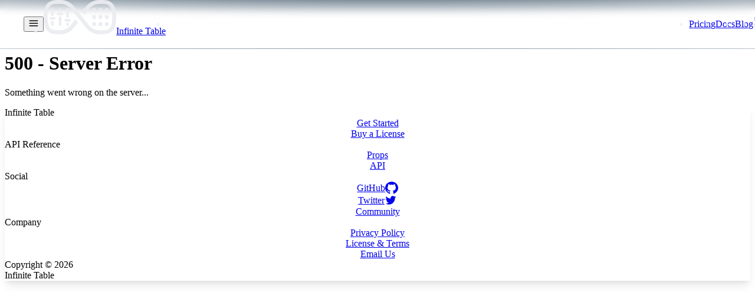

--- FILE ---
content_type: text/html; charset=UTF-8
request_url: https://infinite-table.com/docs/learn/working-with-data/lazy-loading
body_size: 32872
content:
<!DOCTYPE html><!--REtWVo_zfHzUj54ftujmr--><html lang="en" style="--color-black:#000000;--color-primary:#23272F;--color-primary-dark:#F6F7F9;--color-secondary:#404756;--color-secondary-dark:#EBECF0;--color-content-color:rgba(235, 236, 240, 0.93);--color-link:#149ECA;--color-syntax:#EBECF0;--color-wash:#FFFFFF;--color-wash-dark:#23272F;--color-card:#F6F7F9;--color-card-dark:#343A46;--color-glow:#3bff7f;--color-accent2:#497AFF;--color-highlight:#E6F7FF;--color-highlight-dark:rgba(88,175,223,.15);--color-glow-dark:rgba(59, 255, 127,0.1);--color-border:#EBECF0;--color-border-dark:#343A46;--color-brand:#0b6fcb;--color-csdark:#191919;--color-brand-dark:#133048;--color-brand-blue:#497AFF;--color-secondary-button:#EBECF0;--color-secondary-button-dark:#404756;--color-darkcustom:#0d1114;--color-special-border-color:rgba(255, 255, 255, 0.09);--color-deep-dark:#07131c;--color-gray-95:#16181D;--color-gray-90:#23272F;--color-gray-80:#343A46;--color-gray-70:#404756;--color-gray-60:#4E5769;--color-gray-50:#5E687E;--color-gray-40:#78839B;--color-gray-30:#99A1B3;--color-gray-20:#BCC1CD;--color-gray-10:#EBECF0;--color-gray-5:#F6F7F9;--color-blue-60:#045975;--color-blue-50:#087EA4;--color-blue-40:#149ECA;--color-blue-30:#58C4DC;--color-blue-20:#ABE2ED;--color-blue-10:#E6F7FF;--color-blue-5:#E6F6FA;--color-yellow-60:#B65700;--color-yellow-50:#C76A15;--color-yellow-40:#DB7D27;--color-yellow-30:#FABD62;--color-yellow-20:#FCDEB0;--color-yellow-10:#FDE7C7;--color-yellow-5:#FEF5E7;--color-purple-60:#2B3491;--color-purple-50:#575FB7;--color-purple-40:#6B75DB;--color-purple-30:#8891EC;--color-purple-20:#C3C8F5;--color-purple-10:#E7E9FB;--color-purple-5:#F3F4FD;--color-green-60:#2B6E62;--color-green-50:#388F7F;--color-green-40:#44AC99;--color-green-30:#7FCCBF;--color-green-20:#ABDED5;--color-green-10:#E5F5F2;--color-green-5:#F4FBF9;--color-red-60:#712D28;--color-red-50:#A6423A;--color-red-40:#C1554D;--color-red-30:#D07D77;--color-red-20:#E5B7B3;--color-red-10:#F2DBD9;--color-red-5:#FAF1F0;--color-code-block:#99a1b30f;--color-gradient-blue:#58C4DC" data-theme="dark"><head><meta charSet="utf-8"/><meta name="viewport" content="width=device-width, initial-scale=1"/><link rel="stylesheet" href="/_next/static/chunks/9bd877a6326b7ab7.css" data-precedence="next"/><link rel="stylesheet" href="/_next/static/chunks/f6bb44dd5818b46f.css" data-precedence="next"/><link rel="stylesheet" href="/_next/static/chunks/c6fccbc232f26594.css" data-precedence="next"/><link rel="preload" as="script" fetchPriority="low" href="/_next/static/chunks/f40b550b2c19ad5f.js"/><script src="/_next/static/chunks/64c5203195525dd5.js" async=""></script><script src="/_next/static/chunks/e5d51a39d3bddedb.js" async=""></script><script src="/_next/static/chunks/402c51517171a89b.js" async=""></script><script src="/_next/static/chunks/26ae586d5c736fb5.js" async=""></script><script src="/_next/static/chunks/turbopack-de06a54ce931eb40.js" async=""></script><script src="/_next/static/chunks/f9717aac17ea4050.js" async=""></script><script src="/_next/static/chunks/cc842c056df56585.js" async=""></script><script src="/_next/static/chunks/8e356ae1e69a6a1f.js" async=""></script><script src="/_next/static/chunks/949313d8ff8078e8.js" async=""></script><script src="/_next/static/chunks/ed5ea8494fa322e1.js" async=""></script><script src="/_next/static/chunks/1615438629de687e.js" async=""></script><script src="/_next/static/chunks/5c0a480894f7441a.js" async=""></script><script src="/_next/static/chunks/67e3591df0b57548.js" async=""></script><script src="/_next/static/chunks/c50605665afe208b.js" async=""></script><script src="/_next/static/chunks/b69659b30c3cbd52.js" async=""></script><script src="/_next/static/chunks/21fa5656f1c50604.js" async=""></script><script src="/_next/static/chunks/b4a4ac592de41bfe.js" async=""></script><script src="/_next/static/chunks/299af75bc21fcfe3.js" async=""></script><script src="/_next/static/chunks/b5e724787e746914.js" async=""></script><script src="/_next/static/chunks/8f00095659582016.js" async=""></script><script src="/_next/static/chunks/697ae8540a72377d.js" async=""></script><script src="/_next/static/chunks/093d3dc03fa70874.js" async=""></script><link rel="icon shortcut" type="image/x-icon" href="/favicon.ico"/><meta property="og:image" content="https://infinite-table.com/og-image.png"/><meta property="og:image:width" content="1200"/><meta property="og:image:height" content="680"/><meta property="og:url" content="https://infinite-table.com/docs/learn/working-with-data/lazy-loading"/><meta property="og:type" content="website"/><link rel="canonical" href="https://infinite-table.com/docs/learn/working-with-data/lazy-loading"/><title>Lazy Loading</title><meta name="description" content="With `InfiniteTable` you can lazily load data on demand - loading data is triggered by the user scrolling to a certain visible row range. So when the user stopped scrolling (after &lt;PropLink name=&quot;scrollStopDelay&quot; /&gt; ms passed), the `DataSource` is loading the records that are in the viewport. Also, the table will render as if all the remote data is loaded into viewport - so the scroll height is correspondingly set."/><meta property="og:title" content="Lazy Loading"/><meta property="og:description" content="With `InfiniteTable` you can lazily load data on demand - loading data is triggered by the user scrolling to a certain visible row range. So when the user stopped scrolling (after &lt;PropLink name=&quot;scrollStopDelay&quot; /&gt; ms passed), the `DataSource` is loading the records that are in the viewport. Also, the table will render as if all the remote data is loaded into viewport - so the scroll height is correspondingly set."/><meta name="twitter:card" content="summary"/><meta name="twitter:title" content="Lazy Loading"/><meta name="twitter:description" content="With `InfiniteTable` you can lazily load data on demand - loading data is triggered by the user scrolling to a certain visible row range. So when the user stopped scrolling (after &lt;PropLink name=&quot;scrollStopDelay&quot; /&gt; ms passed), the `DataSource` is loading the records that are in the viewport. Also, the table will render as if all the remote data is loaded into viewport - so the scroll height is correspondingly set."/><script src="/_next/static/chunks/a6dad97d9634a72d.js" noModule=""></script><style id="sandpack">--sxs{--sxs:0 sp-547647115 light}@media{.sp-547647115{--sp-space-1:4px;--sp-space-2:8px;--sp-space-3:12px;--sp-space-4:16px;--sp-space-5:20px;--sp-space-6:24px;--sp-space-7:28px;--sp-space-8:32px;--sp-space-9:36px;--sp-space-10:40px;--sp-space-11:44px;--sp-border-radius:4px;--sp-layout-height:300px;--sp-layout-headerHeight:40px;--sp-transitions-default:150ms ease;--sp-zIndices-base:1;--sp-zIndices-overlay:2;--sp-zIndices-top:3;--sp-colors-surface1:#282c34;--sp-colors-surface2:#21252b;--sp-colors-surface3:#2c313c;--sp-colors-disabled:#4d4d4d;--sp-colors-base:#a8b1c2;--sp-colors-clickable:#a8b1c2;--sp-colors-hover:#e8effc;--sp-colors-accent:#c678dd;--sp-colors-error:#e06c75;--sp-colors-errorSurface:#ffeceb;--sp-colors-warning:#E7C400;--sp-colors-warningSurface:#3A3000;--sp-font-body:-apple-system, BlinkMacSystemFont, "Segoe UI", Roboto, Helvetica, Arial, sans-serif, "Apple Color Emoji", "Segoe UI Emoji", "Segoe UI Symbol";--sp-font-mono:"Fira Mono", "DejaVu Sans Mono", Menlo, Consolas, "Liberation Mono", Monaco, "Lucida Console", monospace;--sp-font-size:13px;--sp-font-lineHeight:20px;--sp-syntax-color-plain:#a8b1c2;--sp-syntax-color-comment:#757575;--sp-syntax-fontStyle-comment:italic;--sp-syntax-color-keyword:#c678dd;--sp-syntax-color-tag:#e06c75;--sp-syntax-color-punctuation:#a8b1c2;--sp-syntax-color-definition:#62aeef;--sp-syntax-color-property:#d19a66;--sp-syntax-color-static:#a8b1c2;--sp-syntax-color-string:#98c379}.light{--sp-space-1:4px;--sp-space-2:8px;--sp-space-3:12px;--sp-space-4:16px;--sp-space-5:20px;--sp-space-6:24px;--sp-space-7:28px;--sp-space-8:32px;--sp-space-9:36px;--sp-space-10:40px;--sp-space-11:44px;--sp-border-radius:4px;--sp-layout-height:300px;--sp-layout-headerHeight:40px;--sp-transitions-default:150ms ease;--sp-zIndices-base:1;--sp-zIndices-overlay:2;--sp-zIndices-top:3;--sp-colors-surface1:#ffffff;--sp-colors-surface2:#EFEFEF;--sp-colors-surface3:#F3F3F3;--sp-colors-disabled:#C5C5C5;--sp-colors-base:#323232;--sp-colors-clickable:#808080;--sp-colors-hover:#4D4D4D;--sp-colors-accent:#3973E0;--sp-colors-error:#EA3323;--sp-colors-errorSurface:#FCF1F0;--sp-colors-warning:#6A4516;--sp-colors-warningSurface:#FEF2C0;--sp-font-body:-apple-system, BlinkMacSystemFont, "Segoe UI", Roboto, Helvetica, Arial, sans-serif, "Apple Color Emoji", "Segoe UI Emoji", "Segoe UI Symbol";--sp-font-mono:"Fira Mono", "DejaVu Sans Mono", Menlo, Consolas, "Liberation Mono", Monaco, "Lucida Console", monospace;--sp-font-size:13px;--sp-font-lineHeight:20px;--sp-syntax-color-plain:#151515;--sp-syntax-color-comment:#999;--sp-syntax-fontStyle-comment:italic;--sp-syntax-color-keyword:#7C5AE3;--sp-syntax-color-tag:#0971F1;--sp-syntax-color-punctuation:#3B3B3B;--sp-syntax-color-definition:#85A600;--sp-syntax-color-property:#3B3B3B;--sp-syntax-color-static:#3B3B3B;--sp-syntax-color-string:#2E6BD0}}--sxs{--sxs:1 sp-k-eyOShd sp-k-iOHdLQ}@media{@keyframes sp-k-eyOShd{0%{opacity:0}100%{opacity:1}}@keyframes sp-k-iOHdLQ{0%{transform:rotateX(-25.5deg) rotateY(45deg)}100%{transform:rotateX(-25.5deg) rotateY(405deg)}}}--sxs{--sxs:2 sp-c-gMfcns sp-c-bxeRRt sp-c-jKPvnt sp-c-fWymNx sp-c-euXojQ sp-c-bpmgvy sp-c-PJLV sp-c-fVPbOs sp-c-gtcpyq sp-c-jOWzsE sp-c-jkvvao sp-c-dyHYiL sp-c-gGbYbQ sp-c-hluGOI sp-c-pacmO sp-c-ikJbEZ}@media{.sp-c-gMfcns svg{margin:auto}.sp-c-bxeRRt{-webkit-appearance:none;appearance:none;outline:none;display:flex;align-items:center;font-size:inherit;font-family:inherit;background-color:transparent;transition:color var(--sp-transitions-default), background var(--sp-transitions-default);cursor:pointer;color:var(--sp-colors-clickable);border:0;text-decoration:none}.sp-c-bxeRRt:disabled{color:var(--sp-colors-disabled)}.sp-c-bxeRRt:hover:not(:disabled,[data-active='true']){color:var(--sp-colors-hover)}.sp-c-bxeRRt[data-active="true"]{color:var(--sp-colors-accent)}.sp-c-bxeRRt svg{min-width:var(--sp-space-4);width:var(--sp-space-4);height:var(--sp-space-4)}.sp-c-bxeRRt.sp-c-gMfcns{padding:var(--sp-space-1);height:var(--sp-space-7);display:flex}.sp-c-bxeRRt.sp-c-gMfcns.sp-c-bxeRRt:not(:has(span)){width:var(--sp-space-7)}.sp-c-bxeRRt.sp-c-gMfcns.sp-c-bxeRRt:has(svg + span){padding-right:var(--sp-space-3);padding-left:var(--sp-space-2);gap:var(--sp-space-1)}.sp-c-jKPvnt{padding:0 var(--sp-space-1) 0 var(--sp-space-1);border-radius:var(--sp-border-radius);margin-left:var(--sp-space-1);width:var(--sp-space-5);visibility:hidden;cursor:pointer;position:absolute;right:0px}.sp-c-jKPvnt svg{width:var(--sp-space-3);height:var(--sp-space-3);display:block;position:relative;top:1px}.sp-c-fWymNx{margin:0;display:block;font-family:var(--sp-font-mono);font-size:var(--sp-font-size);color:var(--sp-syntax-color-plain);line-height:var(--sp-font-lineHeight)}.sp-c-euXojQ{display:flex;flex-direction:column;width:100%;position:relative;background-color:var(--sp-colors-surface1);gap:1px}.sp-c-euXojQ:has(.sp-stack){background-color:var(--sp-colors-surface2)}.sp-c-bpmgvy{transform:translate(-4px, 9px) scale(0.13, 0.13)}.sp-c-bpmgvy *{position:absolute;width:96px;height:96px}.sp-c-fVPbOs{all:initial;font-size:var(--sp-font-size);font-family:var(--sp-font-body);display:block;box-sizing:border-box;text-rendering:optimizeLegibility;-webkit-tap-highlight-color:transparent;-webkit-font-smoothing:subpixel-antialiased}@media screen and (min-resolution: 2dppx){.sp-c-fVPbOs{-webkit-font-smoothing:antialiased;-moz-osx-font-smoothing:grayscale}}.sp-c-fVPbOs *{box-sizing:border-box}.sp-c-fVPbOs .sp-wrapper:focus{outline:0}.sp-c-gtcpyq{flex:1;position:relative;overflow:auto;background:var(--sp-colors-surface1)}.sp-c-gtcpyq .cm-scroller{padding:var(--sp-space-4) 0}.sp-c-gtcpyq .sp-c-fWymNx{padding:var(--sp-space-4) 0}@media screen and (max-width: 768px){@supports (-webkit-overflow-scrolling: touch){.sp-c-gtcpyq .cm-content{font-size:16px}}}.sp-c-jOWzsE{margin:0;outline:none;height:100%}.sp-c-jkvvao .sp-syntax-string{color:var(--sp-syntax-color-string);font-style:var(--sp-syntax-fontStyle-string)}.sp-c-jkvvao .sp-syntax-plain{color:var(--sp-syntax-color-plain);font-style:var(--sp-syntax-fontStyle-plain)}.sp-c-jkvvao .sp-syntax-comment{color:var(--sp-syntax-color-comment);font-style:var(--sp-syntax-fontStyle-comment)}.sp-c-jkvvao .sp-syntax-keyword{color:var(--sp-syntax-color-keyword);font-style:var(--sp-syntax-fontStyle-keyword)}.sp-c-jkvvao .sp-syntax-definition{color:var(--sp-syntax-color-definition);font-style:var(--sp-syntax-fontStyle-definition)}.sp-c-jkvvao .sp-syntax-punctuation{color:var(--sp-syntax-color-punctuation);font-style:var(--sp-syntax-fontStyle-punctuation)}.sp-c-jkvvao .sp-syntax-property{color:var(--sp-syntax-color-property);font-style:var(--sp-syntax-fontStyle-property)}.sp-c-jkvvao .sp-syntax-tag{color:var(--sp-syntax-color-tag);font-style:var(--sp-syntax-fontStyle-tag)}.sp-c-jkvvao .sp-syntax-static{color:var(--sp-syntax-color-static);font-style:var(--sp-syntax-fontStyle-static)}.sp-c-dyHYiL{border-bottom:1px solid var(--sp-colors-surface2);background:var(--sp-colors-surface1)}.sp-c-gGbYbQ{padding:0 var(--sp-space-2);overflow:auto;display:flex;flex-wrap:nowrap;align-items:stretch;min-height:40px;margin-bottom:-1px}.sp-c-hluGOI{display:flex;align-items:center;outline:none;position:relative;padding-right:20px;margin:1px 0}.sp-c-hluGOI:has(button:focus){outline:var(--sp-colors-accent) auto 1px}.sp-c-pacmO{padding:0 var(--sp-space-2);height:var(--sp-layout-headerHeight);white-space:nowrap}.sp-c-pacmO:focus{outline:none}.sp-c-pacmO:hover ~ .sp-c-jKPvnt{visibility:visible}.sp-c-ikJbEZ{border:1px solid var(--sp-colors-surface2);display:flex;flex-wrap:wrap;align-items:stretch;border-radius:var(--sp-border-radius);overflow:hidden;position:relative;background-color:var(--sp-colors-surface2);gap:1px}.sp-c-ikJbEZ > .sp-c-euXojQ{flex-grow:1;flex-shrink:1;flex-basis:0;height:var(--sp-layout-height);overflow:hidden}@media print{.sp-c-ikJbEZ > .sp-c-euXojQ{height:auto;display:block}}@media screen and (max-width: 768px){.sp-c-ikJbEZ > .sp-c-euXojQ:not(.sp-preview, .sp-editor, .sp-preset-column){height:calc(var(--sp-layout-height) / 2)}}@media screen and (max-width: 768px){.sp-c-ikJbEZ > .sp-c-euXojQ{min-width:100%;}}.sp-c-ikJbEZ > .sp-file-explorer{flex:0.2;min-width:200px}@media screen and (max-width: 768px){.sp-c-ikJbEZ > .sp-file-explorer{flex:1}}}--sxs{--sxs:3 sp-c-PJLV-kCOVwI-status-pass sp-c-PJLV-kEzYsr-status-fail sp-c-PJLV-gHAhSA-status-skip sp-c-PJLV-jgnHyR-status-title sp-c-PJLV-iCgxLS-status-run sp-c-PJLV-bnDZSy-status-pass sp-c-PJLV-eYuGwt-status-fail sp-c-fVPbOs-LrWkf-variant-dark sp-c-fVPbOs-gMQIch-variant-light}@media{.sp-c-PJLV-kCOVwI-status-pass{color:var(--test-pass)}.sp-c-PJLV-kEzYsr-status-fail{color:var(--test-fail)}.sp-c-PJLV-gHAhSA-status-skip{color:var(--test-skip)}.sp-c-PJLV-jgnHyR-status-title{color:var(--test-title)}.sp-c-PJLV-iCgxLS-status-run{background:var(--test-run);color:var(--sp-colors-surface1)}.sp-c-PJLV-bnDZSy-status-pass{background:var(--test-pass);color:var(--sp-colors-surface1)}.sp-c-PJLV-eYuGwt-status-fail{background:var(--test-fail);color:var(--sp-colors-surface1)}.sp-c-fVPbOs-LrWkf-variant-dark{color-scheme:dark}.sp-c-fVPbOs-gMQIch-variant-light{color-scheme:light}}</style></head><body class="font-sans antialiased text-lg bg-black text-secondary-dark leading-base"><div hidden=""><!--$--><!--/$--></div><div class="bg-black text-content-color "><div style="margin:0 auto"><div class="w-full flex flex-col components-module__4wHL8q__minHeightFull "><nav style="height:60px;z-index:10000" class="w-full  relative bg-black"><ul class="Header-module__ma7_OG__NavBarCls components-module__4wHL8q__SpotlightHorizontalBackgroundCls flex flex-row items-center " style="flex-wrap:wrap;max-width:var(--max-site-width,auto)"><button type="button" aria-label="Menu" class="flex lg:hidden items-center h-full pl-2 sm:pl-6 pr-0 sm:pr-2"><svg width="1.33em" height="1.33em" viewBox="0 0 24 24" fill="none" stroke="currentColor" stroke-width="2" stroke-linecap="round" stroke-linejoin="round"><line x1="3" y1="12" x2="21" y2="12"></line><line x1="3" y1="6" x2="21" y2="6"></line><line x1="3" y1="18" x2="21" y2="18"></line></svg></button><li class=" inline-flex ml-1 md:ml-3 first:ml-1 first:md:mr-3 last:mr-1 last:md:mr-3 pointer hover:opacity-75 text-base md:text-lg font-black text-xl sm:text-4xl md:text-4xl tracking-tight"><a data-logo="true" class="inline-flex items-center font-black text-lg sm:text-4xl sm:mr-4" style="width:max-content" href="/"><svg width="115" height="54" viewBox="0 0 115 54" fill="none" style="width:auto;height:58px;--infinite-logo-color-stop-1:rgba(235, 236, 240, 0.93);--infinite-logo-color-stop-2:rgba(235, 236, 240, 0.93)" class="py-5 px-1 sm:px-2 sm:py-3 max-w-min" xmlns="http://www.w3.org/2000/svg"><path d="M77 15C77 13.9231 77.9231 13 79 13H81C82.0769 13 83 13.9231 83 15V17C83 18.0769 82.0769 19 81 19H79C77.9231 19 77 18.0769 77 17V15Z" fill="var(--infinite-logo-color-stop-2,#497AFF)"></path><path d="M77 26C77 24.9231 77.9231 24 79 24H81C82.0769 24 83 24.9231 83 26V28C83 29.0769 82.0769 30 81 30H79C77.9231 30 77 29.0769 77 28V26Z" fill="var(--infinite-logo-color-stop-2,#497AFF)"></path><path d="M77 37C77 35.9231 77.9231 35 79 35H81C82.0769 35 83 35.9231 83 37V39C83 40.0769 82.0769 41 81 41H79C77.9231 41 77 40.0769 77 39V37Z" fill="var(--infinite-logo-color-stop-2,#497AFF)"></path><path d="M87 15C87 13.9231 87.9231 13 89 13H91C92.0769 13 93 13.9231 93 15V17C93 18.0769 92.0769 19 91 19H89C87.9231 19 87 18.0769 87 17V15V15Z" fill="var(--infinite-logo-color-stop-2,#497AFF)"></path><path d="M87 26C87 24.9231 87.9231 24 89 24H91C92.0769 24 93 24.9231 93 26V28C93 29.0769 92.0769 30 91 30H89C87.9231 30 87 29.0769 87 28V26V26Z" fill="var(--infinite-logo-color-stop-2,#497AFF)"></path><path d="M87 37C87 35.9231 87.9231 35 89 35H91C92.0769 35 93 35.9231 93 37V39C93 40.0769 92.0769 41 91 41H89C87.9231 41 87 40.0769 87 39V37V37Z" fill="var(--infinite-logo-color-stop-2,#497AFF)"></path><path d="M97 15C97 13.9231 97.9231 13 99 13H101C102.077 13 103 13.9231 103 15V17C103 18.0769 102.077 19 101 19H99C97.9231 19 97 18.0769 97 17V15Z" fill="var(--infinite-logo-color-stop-2,#497AFF)"></path><path d="M97 26C97 24.9231 97.9231 24 99 24H101C102.077 24 103 24.9231 103 26V28C103 29.0769 102.077 30 101 30H99C97.9231 30 97 29.0769 97 28V26Z" fill="var(--infinite-logo-color-stop-2,#497AFF)"></path><path d="M97 37C97 35.9231 97.9231 35 99 35H101C102.077 35 103 35.9231 103 37V39C103 40.0769 102.077 41 101 41H99C97.9231 41 97 40.0769 97 39V37Z" fill="var(--infinite-logo-color-stop-2,#497AFF)"></path><path d="M106.041 2.94545C102.946 0.981818 99.5255 0.327273 96.5935 0.163636C94.6388 -1.63913e-07 92.1955 0 90.2408 0C89.5892 0 88.7748 0 88.2861 0C79.8159 0 72.3229 3.92727 67.4363 9.98182L60.5949 18.4909L64.6671 23.4L72.1601 13.9091C75.9065 9.16364 81.7705 6.21818 88.2861 6.21818C89.1006 6.21818 89.915 6.21818 90.5666 6.21818C100.829 6.05455 108.81 6.05454 108.81 27C108.81 47.9455 100.829 47.9455 90.5666 47.7818C89.7521 47.7818 88.9377 47.7818 88.2861 47.7818C81.7705 47.7818 76.0694 44.8364 72.1601 40.0909L62.0609 27.4909L60.2691 25.3636L57.6629 22.0909L47.8895 9.98182C42.8399 3.92727 35.347 0 26.8768 0C26.2252 0 25.5737 0 24.9221 0C22.8045 0 20.5241 -1.63913e-07 18.4065 0.163636C15.4745 0.327273 12.0538 0.981818 8.95892 2.94545C2.28045 7.2 0 15.3818 0 27C0 38.6182 2.28045 46.8 8.95892 51.0545C12.0538 53.0182 15.4745 53.6727 18.4065 53.8364C20.5241 54 22.8045 54 24.9221 54C25.5737 54 26.3881 54 26.8768 54C35.347 54 42.8399 50.0727 47.7266 44.0182L54.4051 35.8364L51.1473 31.7455L50.3329 30.7636L50.0071 30.4364L42.8399 39.9273C39.0935 44.6727 33.2295 47.6182 26.7139 47.6182C25.8994 47.6182 25.085 47.6182 24.4334 47.6182C14.1714 47.7818 6.1898 47.7818 6.1898 26.8364C6.1898 5.89091 14.1714 6.05455 24.5963 6.21818C25.4108 6.21818 26.2252 6.21818 26.8768 6.21818C33.3924 6.21818 39.0935 9.16364 43.0028 13.9091L51.636 24.5455L53.7535 27.1636L57.5 31.9091L67.2734 44.0182C72.1601 50.0727 79.653 54 88.1232 54C88.7748 54 89.4263 54 90.0779 54C92.1955 54 94.4759 54 96.5935 53.8364C99.5255 53.6727 102.946 53.0182 106.041 51.0545C112.72 46.8 115 38.6182 115 27C115 15.3818 112.72 7.2 106.041 2.94545Z" fill="url(#paint_R_2ddb_)"></path><path fill-rule="evenodd" clip-rule="evenodd" d="M9 29C9 27.9231 10.1667 27 11.5 27H16.5C17.8333 27 19 27.9231 19 29C19 30.0769 17.8333 31 16.5 31H11.5C10.1667 31 9 30.0769 9 29Z" fill="var(--infinite-logo-color-stop-1,#3BFF7F)"></path><path fill-rule="evenodd" clip-rule="evenodd" d="M33 32C33 30.9231 34.1667 30 35.5 30H40.5C41.8333 30 43 30.9231 43 32C43 33.0769 41.8333 34 40.5 34H35.5C34 34 33 33.0769 33 32Z" fill="var(--infinite-logo-color-stop-1,#3BFF7F)"></path><path fill-rule="evenodd" clip-rule="evenodd" d="M21 22C21 20.9231 22.1667 20 23.5 20H28.5C29.8333 20 31 20.9231 31 22C31 23.0769 29.8333 24 28.5 24H23.5C22 24 21 23.0769 21 22Z" fill="var(--infinite-logo-color-stop-1,#3BFF7F)"></path><path fill-rule="evenodd" clip-rule="evenodd" d="M16 25V15C16 13.9231 15.0769 13 14 13C12.9231 13 12 13.9231 12 15V25H16Z" fill="var(--infinite-logo-color-stop-1,#3BFF7F)"></path><path fill-rule="evenodd" clip-rule="evenodd" d="M12 33V38.5238C12 39.8571 12.9231 41 14 41C15.0769 41 16 39.8571 16 38.5238V33H12Z" fill="var(--infinite-logo-color-stop-1,#3BFF7F)"></path><path fill-rule="evenodd" clip-rule="evenodd" d="M28 18V15.1667C28 14 27.0769 13 26 13C24.9231 13 24 14 24 15.1667V18H28Z" fill="var(--infinite-logo-color-stop-1,#3BFF7F)"></path><path fill-rule="evenodd" clip-rule="evenodd" d="M40 28V15.191C40 14.0112 39.0769 13 38 13C36.9231 13 36 13.8427 36 15.191V28H40Z" fill="var(--infinite-logo-color-stop-1,#3BFF7F)"></path><path fill-rule="evenodd" clip-rule="evenodd" d="M24 26L24 38.809C24 39.9888 24.9231 41 26 41C27.0769 41 28 40.1573 28 38.809L28 26L24 26Z" fill="var(--infinite-logo-color-stop-1,#3BFF7F)"></path><path fill-rule="evenodd" clip-rule="evenodd" d="M36 36V38.9687C36 40.0625 36.9231 41 38 41C39.0769 41 40 40.0625 40 38.9687V36H36Z" fill="var(--infinite-logo-color-stop-1,#3BFF7F)"></path><defs><linearGradient id="paint_R_2ddb_" x1="-3" y1="27" x2="115" y2="27" gradientUnits="userSpaceOnUse"><stop stop-color="var(--infinite-logo-color-stop-1,#3BFF7F)"></stop><stop offset="1" stop-color="var(--infinite-logo-color-stop-2,#497AFF)"></stop></linearGradient></defs></svg><span class="whitespace-nowrap text-content-color">Infinite Table</span></a></li><li class=" inline-flex ml-1 md:ml-3 first:ml-1 first:md:mr-3 last:mr-1 last:md:mr-3 pointer hover:opacity-75 text-base md:text-lg " style="flex:1;margin:0;margin-left:0"></li><li class=" inline-flex ml-1 md:ml-3 first:ml-1 first:md:mr-3 last:mr-1 last:md:mr-3 pointer hover:opacity-75 text-base md:text-lg  "><a href="/pricing">Pricing</a></li><li class=" inline-flex ml-1 md:ml-3 first:ml-1 first:md:mr-3 last:mr-1 last:md:mr-3 pointer hover:opacity-75 text-base md:text-lg text-glow "><a href="/docs">Docs</a></li><li class=" inline-flex ml-1 md:ml-3 first:ml-1 first:md:mr-3 last:mr-1 last:md:mr-3 pointer hover:opacity-75 text-base md:text-lg  "><a href="/blog">Blog</a></li><li class=" inline-flex ml-1 md:ml-3 first:ml-1 first:md:mr-3 last:mr-1 last:md:mr-3 pointer hover:opacity-75 text-base md:text-lg "><a href="https://twitter.com/get_infinite" target="_blank" rel="noopener" aria-label="InfiniteTable on Twitter" class="inline-flex "><svg xmlns="http://www.w3.org/2000/svg" viewBox="0 0 24 24" width="1.33rem" height="1.33rem" class="" fill="currentColor"><path d="M22.162 5.656a8.384 8.384 0 0 1-2.402.658A4.196 4.196 0 0 0 21.6 4c-.82.488-1.719.83-2.656 1.015a4.182 4.182 0 0 0-7.126 3.814 11.874 11.874 0 0 1-8.62-4.37 4.168 4.168 0 0 0-.566 2.103c0 1.45.738 2.731 1.86 3.481a4.168 4.168 0 0 1-1.894-.523v.052a4.185 4.185 0 0 0 3.355 4.101 4.21 4.21 0 0 1-1.89.072A4.185 4.185 0 0 0 7.97 16.65a8.394 8.394 0 0 1-6.191 1.732 11.83 11.83 0 0 0 6.41 1.88c7.693 0 11.9-6.373 11.9-11.9 0-.18-.005-.362-.013-.54a8.496 8.496 0 0 0 2.087-2.165z"></path></svg></a></li><div class="Header-module__ma7_OG__IceCls"></div><li class=" inline-flex ml-1 md:ml-3 first:ml-1 first:md:mr-3 last:mr-1 last:md:mr-3 pointer hover:opacity-75 text-base md:text-lg whitespace-nowrap"><a href="https://github.com/infinite-table/infinite-react" target="_blank" rel="noopener" class="inline-flex "><svg xmlns="http://www.w3.org/2000/svg" width="1.33rem" height="1.33rem" viewBox="0 0 1024 1024" class="" fill="none"><path fill-rule="evenodd" clip-rule="evenodd" d="M8 0C3.58 0 0 3.58 0 8C0 11.54 2.29 14.53 5.47 15.59C5.87 15.66 6.02 15.42 6.02 15.21C6.02 15.02 6.01 14.39 6.01 13.72C4 14.09 3.48 13.23 3.32 12.78C3.23 12.55 2.84 11.84 2.5 11.65C2.22 11.5 1.82 11.13 2.49 11.12C3.12 11.11 3.57 11.7 3.72 11.94C4.44 13.15 5.59 12.81 6.05 12.6C6.12 12.08 6.33 11.73 6.56 11.53C4.78 11.33 2.92 10.64 2.92 7.58C2.92 6.71 3.23 5.99 3.74 5.43C3.66 5.23 3.38 4.41 3.82 3.31C3.82 3.31 4.49 3.1 6.02 4.13C6.66 3.95 7.34 3.86 8.02 3.86C8.7 3.86 9.38 3.95 10.02 4.13C11.55 3.09 12.22 3.31 12.22 3.31C12.66 4.41 12.38 5.23 12.3 5.43C12.81 5.99 13.12 6.7 13.12 7.58C13.12 10.65 11.25 11.33 9.47 11.53C9.76 11.78 10.01 12.26 10.01 13.01C10.01 14.08 10 14.94 10 15.21C10 15.42 10.15 15.67 10.55 15.59C13.71 14.53 16 11.53 16 8C16 3.58 12.42 0 8 0Z" transform="scale(64)" fill="currentColor"></path></svg> </a></li></ul></nav><div class="h-auto  flex flex-row" data-pagefind-body="true"> <div style="z-index:2000" class="no-bg-scrollbar bg-black h-auto lg:h-full lg:overflow-y-scroll fixed flex flex-row lg:flex-col py-0 top-0 left-0 right-0 lg:max-w-xs w-full shadow-default lg:shadow-none "><nav class="sticky top-0 bg-black items-center w-full flex lg:block justify-between pt-0 lg:pt-2 pr-2 lg:px-5 z-50 "><div class="xl:w-full xl:max-w-xs flex items-center"></div><div class="px-0 pt-2 w-full 2xl:max-w-xs hidden lg:flex items-center self-center border-b-0 lg:border-b border-border-dark" style="margin-top:58px"><a class="text-link border-link font-bold inline-flex w-full items-center border-b-2 justify-center text-base leading-9 hover:text-link whitespace-nowrap group" href="/docs/learn/getting-started"><div class="m-1 px-3 rounded-lg group-hover:bg-highlight-dark ">Learn</div></a><a class="border-transparent inline-flex w-full items-center border-b-2 justify-center text-base leading-9 hover:text-link whitespace-nowrap group" href="/docs/reference"><div class="m-1 px-3 rounded-lg group-hover:bg-highlight-dark ">Reference</div></a><a class="border-transparent inline-flex w-full items-center border-b-2 justify-center text-base leading-9 hover:text-link whitespace-nowrap group" href="/docs/releases"><div class="m-1 px-3 rounded-lg group-hover:bg-highlight-dark ">Releases</div></a></div></nav><aside class="lg:flex-grow lg:flex flex-col w-full pb-8 lg:pb-0 lg:max-w-xs fixed lg:sticky z-10 hidden lg:block" aria-hidden="false" style="top:0"><div class="px-5 mt-12 lg:hidden"></div><nav role="navigation" style="--bg-opacity:.2" class="w-full h-screen lg:h-auto flex-grow pr-0 lg:pr-5 pb-44  lg:pb-6 overflow-y-scroll lg:overflow-y-auto scrolling-touch scrolling-gpu"><ul class="bg-darkcustom  border-border-dark lg:bg-transparent lg:pt-6"><li><a title="Overview" class="p-2 pr-2 w-full rounded-none lg:rounded-r-lg text-left hover:bg-highlight-dark hover:opacity-90 relative flex items-center justify-between text-base/loose  pl-5 font-bold text-content-color  text-content-color" href="/docs"><span class="relative">Overview</span></a></li><li><a title="Getting Started" class="p-2 pr-2 w-full rounded-none lg:rounded-r-lg text-left hover:bg-highlight-dark hover:opacity-90 relative flex items-center justify-between text-base/loose  pl-5 font-bold text-content-color  text-content-color" href="/docs/learn/getting-started"><span class="relative">Getting Started</span><span class="pr-1 text-gray-30"><svg xmlns="http://www.w3.org/2000/svg" width="20" height="20" viewBox="0 0 20 20" class="duration-100 ease-in transition transform -rotate-90" style="min-width:20px;min-height:20px"><g fill="none" fill-rule="evenodd" transform="translate(-446 -398)"><path fill="currentColor" fill-rule="nonzero" d="M95.8838835,240.366117 C95.3957281,239.877961 94.6042719,239.877961 94.1161165,240.366117 C93.6279612,240.854272 93.6279612,241.645728 94.1161165,242.133883 L98.6161165,246.633883 C99.1042719,247.122039 99.8957281,247.122039 100.383883,246.633883 L104.883883,242.133883 C105.372039,241.645728 105.372039,240.854272 104.883883,240.366117 C104.395728,239.877961 103.604272,239.877961 103.116117,240.366117 L99.5,243.982233 L95.8838835,240.366117 Z" transform="translate(356.5 164.5)"></path><polygon points="446 418 466 418 466 398 446 398"></polygon></g></svg></span></a><div style="opacity:0.5;transition:opacity 200ms ease-in-out;animation:nav-fadein 200ms ease-in-out"><div id="react-collapsed-panel-_R_11ainpfiv5udb_" aria-hidden="true" style="box-sizing:border-box;display:none;height:0px;overflow:hidden"><ul class="bg-darkcustom  border-border-dark lg:bg-transparent "><li><a title="TypeScript Types" class="p-2 pr-2 w-full rounded-none lg:rounded-r-lg text-left hover:bg-highlight-dark hover:opacity-90 relative flex items-center justify-between text-base/loose  font-light pl-7 text-content-color" href="/docs/learn/getting-started/typescript-types"><span class="relative">TypeScript Types</span></a></li><li><a title="Licensing" class="p-2 pr-2 w-full rounded-none lg:rounded-r-lg text-left hover:bg-highlight-dark hover:opacity-90 relative flex items-center justify-between text-base/loose  font-light pl-7 text-content-color" href="/docs/learn/getting-started/licensing"><span class="relative">Licensing</span></a></li></ul></div></div></li><li><a title="Working with Data" class="p-2 pr-2 w-full rounded-none lg:rounded-r-lg text-left hover:bg-highlight-dark hover:opacity-90 relative flex items-center justify-between text-base/loose  pl-5 font-bold text-content-color  text-content-color" href="/docs/learn/working-with-data"><span class="relative">Working with Data</span><span class="pr-1 text-link"><svg xmlns="http://www.w3.org/2000/svg" width="20" height="20" viewBox="0 0 20 20" class="duration-100 ease-in transition transform rotate-0" style="min-width:20px;min-height:20px"><g fill="none" fill-rule="evenodd" transform="translate(-446 -398)"><path fill="currentColor" fill-rule="nonzero" d="M95.8838835,240.366117 C95.3957281,239.877961 94.6042719,239.877961 94.1161165,240.366117 C93.6279612,240.854272 93.6279612,241.645728 94.1161165,242.133883 L98.6161165,246.633883 C99.1042719,247.122039 99.8957281,247.122039 100.383883,246.633883 L104.883883,242.133883 C105.372039,241.645728 105.372039,240.854272 104.883883,240.366117 C104.395728,239.877961 103.604272,239.877961 103.116117,240.366117 L99.5,243.982233 L95.8838835,240.366117 Z" transform="translate(356.5 164.5)"></path><polygon points="446 418 466 418 466 398 446 398"></polygon></g></svg></span></a><div style="opacity:1;transition:opacity 200ms ease-in-out;animation:nav-fadein 200ms ease-in-out"><div id="react-collapsed-panel-_R_11qinpfiv5udb_" aria-hidden="false" style="box-sizing:border-box"><ul class="bg-darkcustom  border-border-dark lg:bg-transparent "><li><a title="Live Pagination" class="p-2 pr-2 w-full rounded-none lg:rounded-r-lg text-left hover:bg-highlight-dark hover:opacity-90 relative flex items-center justify-between text-base/loose  font-light pl-7 text-content-color" href="/docs/learn/working-with-data/live-pagination"><span class="relative">Live Pagination</span></a></li><li><a title="Lazy Loading" aria-current="page" class="p-2 pr-2 w-full rounded-none lg:rounded-r-lg text-left hover:bg-highlight-dark hover:opacity-90 relative flex items-center justify-between text-base/loose  font-light pl-7 text-link text-link bg-highlight-dark border-blue-40  hover:text-link" href="/docs/learn/working-with-data/lazy-loading"><span class="relative">Lazy Loading</span></a></li><li><a title="Updating Data in Real-Time" class="p-2 pr-2 w-full rounded-none lg:rounded-r-lg text-left hover:bg-highlight-dark hover:opacity-90 relative flex items-center justify-between text-base/loose  font-light pl-7 text-content-color" href="/docs/learn/working-with-data/updating-data-in-realtime"><span class="relative">Updating Data in Real-Time</span></a></li><li><a title="Handling Dates" class="p-2 pr-2 w-full rounded-none lg:rounded-r-lg text-left hover:bg-highlight-dark hover:opacity-90 relative flex items-center justify-between text-base/loose  font-light pl-7 text-content-color" href="/docs/learn/working-with-data/handling-dates"><span class="relative">Handling Dates</span></a></li></ul></div></div></li><li><a title="Working with Columns" class="p-2 pr-2 w-full rounded-none lg:rounded-r-lg text-left hover:bg-highlight-dark hover:opacity-90 relative flex items-center justify-between text-base/loose  pl-5 font-bold text-content-color  text-content-color" href="/docs/learn/columns"><span class="relative">Working with Columns</span><span class="pr-1 text-gray-30"><svg xmlns="http://www.w3.org/2000/svg" width="20" height="20" viewBox="0 0 20 20" class="duration-100 ease-in transition transform -rotate-90" style="min-width:20px;min-height:20px"><g fill="none" fill-rule="evenodd" transform="translate(-446 -398)"><path fill="currentColor" fill-rule="nonzero" d="M95.8838835,240.366117 C95.3957281,239.877961 94.6042719,239.877961 94.1161165,240.366117 C93.6279612,240.854272 93.6279612,241.645728 94.1161165,242.133883 L98.6161165,246.633883 C99.1042719,247.122039 99.8957281,247.122039 100.383883,246.633883 L104.883883,242.133883 C105.372039,241.645728 105.372039,240.854272 104.883883,240.366117 C104.395728,239.877961 103.604272,239.877961 103.116117,240.366117 L99.5,243.982233 L95.8838835,240.366117 Z" transform="translate(356.5 164.5)"></path><polygon points="446 418 466 418 466 398 446 398"></polygon></g></svg></span></a><div style="opacity:0.5;transition:opacity 200ms ease-in-out;animation:nav-fadein 200ms ease-in-out"><div id="react-collapsed-panel-_R_12ainpfiv5udb_" aria-hidden="true" style="box-sizing:border-box;display:none;height:0px;overflow:hidden"><ul class="bg-darkcustom  border-border-dark lg:bg-transparent "><li><a title="Column Rendering" class="p-2 pr-2 w-full rounded-none lg:rounded-r-lg text-left hover:bg-highlight-dark hover:opacity-90 relative flex items-center justify-between text-base/loose  font-light pl-7 text-content-color" href="/docs/learn/columns/column-rendering"><span class="relative">Column Rendering</span></a></li><li><a title="Column Headers" class="p-2 pr-2 w-full rounded-none lg:rounded-r-lg text-left hover:bg-highlight-dark hover:opacity-90 relative flex items-center justify-between text-base/loose  font-light pl-7 text-content-color" href="/docs/learn/columns/column-headers"><span class="relative">Column Headers</span></a></li><li><a title="Column Types" class="p-2 pr-2 w-full rounded-none lg:rounded-r-lg text-left hover:bg-highlight-dark hover:opacity-90 relative flex items-center justify-between text-base/loose  font-light pl-7 text-content-color" href="/docs/learn/columns/column-types"><span class="relative">Column Types</span></a></li><li><a title="Column Sizing" class="p-2 pr-2 w-full rounded-none lg:rounded-r-lg text-left hover:bg-highlight-dark hover:opacity-90 relative flex items-center justify-between text-base/loose  font-light pl-7 text-content-color" href="/docs/learn/columns/fixed-and-flexible-size"><span class="relative">Column Sizing</span></a></li><li><a title="Column Styling" class="p-2 pr-2 w-full rounded-none lg:rounded-r-lg text-left hover:bg-highlight-dark hover:opacity-90 relative flex items-center justify-between text-base/loose  font-light pl-7 text-content-color" href="/docs/learn/columns/cell-and-column-styling"><span class="relative">Column Styling</span></a></li><li><a title="Column Order" class="p-2 pr-2 w-full rounded-none lg:rounded-r-lg text-left hover:bg-highlight-dark hover:opacity-90 relative flex items-center justify-between text-base/loose  font-light pl-7 text-content-color" href="/docs/learn/columns/column-order"><span class="relative">Column Order</span></a></li><li><a title="Column Grouping" class="p-2 pr-2 w-full rounded-none lg:rounded-r-lg text-left hover:bg-highlight-dark hover:opacity-90 relative flex items-center justify-between text-base/loose  font-light pl-7 text-content-color" href="/docs/learn/columns/column-grouping"><span class="relative">Column Grouping</span></a></li><li><a title="Column Menus" class="p-2 pr-2 w-full rounded-none lg:rounded-r-lg text-left hover:bg-highlight-dark hover:opacity-90 relative flex items-center justify-between text-base/loose  font-light pl-7 text-content-color" href="/docs/learn/columns/column-menus"><span class="relative">Column Menus</span></a></li></ul></div></div></li><li><a title="Working with Rows" class="p-2 pr-2 w-full rounded-none lg:rounded-r-lg text-left hover:bg-highlight-dark hover:opacity-90 relative flex items-center justify-between text-base/loose  pl-5 font-bold text-content-color  text-content-color" href="/docs/learn/rows/styling-rows"><span class="relative">Working with Rows<span class="text-xs  uppercase ml-2  text-black font-extrabold bg-glow p-1 absolute rounded-md">new</span></span><span class="pr-1 text-gray-30"><svg xmlns="http://www.w3.org/2000/svg" width="20" height="20" viewBox="0 0 20 20" class="duration-100 ease-in transition transform -rotate-90" style="min-width:20px;min-height:20px"><g fill="none" fill-rule="evenodd" transform="translate(-446 -398)"><path fill="currentColor" fill-rule="nonzero" d="M95.8838835,240.366117 C95.3957281,239.877961 94.6042719,239.877961 94.1161165,240.366117 C93.6279612,240.854272 93.6279612,241.645728 94.1161165,242.133883 L98.6161165,246.633883 C99.1042719,247.122039 99.8957281,247.122039 100.383883,246.633883 L104.883883,242.133883 C105.372039,241.645728 105.372039,240.854272 104.883883,240.366117 C104.395728,239.877961 103.604272,239.877961 103.116117,240.366117 L99.5,243.982233 L95.8838835,240.366117 Z" transform="translate(356.5 164.5)"></path><polygon points="446 418 466 418 466 398 446 398"></polygon></g></svg></span></a><div style="opacity:0.5;transition:opacity 200ms ease-in-out;animation:nav-fadein 200ms ease-in-out"><div id="react-collapsed-panel-_R_12qinpfiv5udb_" aria-hidden="true" style="box-sizing:border-box;display:none;height:0px;overflow:hidden"><ul class="bg-darkcustom  border-border-dark lg:bg-transparent "><li><a title="Styling Rows" class="p-2 pr-2 w-full rounded-none lg:rounded-r-lg text-left hover:bg-highlight-dark hover:opacity-90 relative flex items-center justify-between text-base/loose  font-light pl-7 text-content-color" href="/docs/learn/rows/styling-rows"><span class="relative">Styling Rows</span></a></li><li><a title="Using Rows at Runtime" class="p-2 pr-2 w-full rounded-none lg:rounded-r-lg text-left hover:bg-highlight-dark hover:opacity-90 relative flex items-center justify-between text-base/loose  font-light pl-7 text-content-color" href="/docs/learn/rows/using-row-info"><span class="relative">Using Rows at Runtime</span></a></li><li><a title="Disabled Rows" class="p-2 pr-2 w-full rounded-none lg:rounded-r-lg text-left hover:bg-highlight-dark hover:opacity-90 relative flex items-center justify-between text-base/loose  font-light pl-7 text-content-color" href="/docs/learn/rows/disabled-rows"><span class="relative">Disabled Rows<span class="text-xs  uppercase ml-2  text-black font-extrabold bg-glow p-1 absolute rounded-md">new</span></span></a></li><li><a title="Selecting Rows" class="p-2 pr-2 w-full rounded-none lg:rounded-r-lg text-left hover:bg-highlight-dark hover:opacity-90 relative flex items-center justify-between text-base/loose  font-light pl-7 text-content-color" href="/docs/learn/selection/row-selection#"><span class="relative">Selecting Rows</span></a></li></ul></div></div></li><li><a title="Selection" class="p-2 pr-2 w-full rounded-none lg:rounded-r-lg text-left hover:bg-highlight-dark hover:opacity-90 relative flex items-center justify-between text-base/loose  pl-5 font-bold text-content-color  text-content-color" href="/docs/learn/selection/row-selection"><span class="relative">Selection</span><span class="pr-1 text-gray-30"><svg xmlns="http://www.w3.org/2000/svg" width="20" height="20" viewBox="0 0 20 20" class="duration-100 ease-in transition transform -rotate-90" style="min-width:20px;min-height:20px"><g fill="none" fill-rule="evenodd" transform="translate(-446 -398)"><path fill="currentColor" fill-rule="nonzero" d="M95.8838835,240.366117 C95.3957281,239.877961 94.6042719,239.877961 94.1161165,240.366117 C93.6279612,240.854272 93.6279612,241.645728 94.1161165,242.133883 L98.6161165,246.633883 C99.1042719,247.122039 99.8957281,247.122039 100.383883,246.633883 L104.883883,242.133883 C105.372039,241.645728 105.372039,240.854272 104.883883,240.366117 C104.395728,239.877961 103.604272,239.877961 103.116117,240.366117 L99.5,243.982233 L95.8838835,240.366117 Z" transform="translate(356.5 164.5)"></path><polygon points="446 418 466 418 466 398 446 398"></polygon></g></svg></span></a><div style="opacity:0.5;transition:opacity 200ms ease-in-out;animation:nav-fadein 200ms ease-in-out"><div id="react-collapsed-panel-_R_13ainpfiv5udb_" aria-hidden="true" style="box-sizing:border-box;display:none;height:0px;overflow:hidden"><ul class="bg-darkcustom  border-border-dark lg:bg-transparent "><li><a title="Row Selection" class="p-2 pr-2 w-full rounded-none lg:rounded-r-lg text-left hover:bg-highlight-dark hover:opacity-90 relative flex items-center justify-between text-base/loose  font-light pl-7 text-content-color" href="/docs/learn/selection/row-selection"><span class="relative">Row Selection</span></a></li><li><a title="Cell Selection" class="p-2 pr-2 w-full rounded-none lg:rounded-r-lg text-left hover:bg-highlight-dark hover:opacity-90 relative flex items-center justify-between text-base/loose  font-light pl-7 text-content-color" href="/docs/learn/selection/cell-selection"><span class="relative">Cell Selection</span></a></li></ul></div></div></li><li><a title="Keyboard Navigation" class="p-2 pr-2 w-full rounded-none lg:rounded-r-lg text-left hover:bg-highlight-dark hover:opacity-90 relative flex items-center justify-between text-base/loose  pl-5 font-bold text-content-color  text-content-color" href="/docs/learn/keyboard-navigation/navigating-cells"><span class="relative">Keyboard Navigation</span><span class="pr-1 text-gray-30"><svg xmlns="http://www.w3.org/2000/svg" width="20" height="20" viewBox="0 0 20 20" class="duration-100 ease-in transition transform -rotate-90" style="min-width:20px;min-height:20px"><g fill="none" fill-rule="evenodd" transform="translate(-446 -398)"><path fill="currentColor" fill-rule="nonzero" d="M95.8838835,240.366117 C95.3957281,239.877961 94.6042719,239.877961 94.1161165,240.366117 C93.6279612,240.854272 93.6279612,241.645728 94.1161165,242.133883 L98.6161165,246.633883 C99.1042719,247.122039 99.8957281,247.122039 100.383883,246.633883 L104.883883,242.133883 C105.372039,241.645728 105.372039,240.854272 104.883883,240.366117 C104.395728,239.877961 103.604272,239.877961 103.116117,240.366117 L99.5,243.982233 L95.8838835,240.366117 Z" transform="translate(356.5 164.5)"></path><polygon points="446 418 466 418 466 398 446 398"></polygon></g></svg></span></a><div style="opacity:0.5;transition:opacity 200ms ease-in-out;animation:nav-fadein 200ms ease-in-out"><div id="react-collapsed-panel-_R_13qinpfiv5udb_" aria-hidden="true" style="box-sizing:border-box;display:none;height:0px;overflow:hidden"><ul class="bg-darkcustom  border-border-dark lg:bg-transparent "><li><a title="Keyboard Navigation for Cells" class="p-2 pr-2 w-full rounded-none lg:rounded-r-lg text-left hover:bg-highlight-dark hover:opacity-90 relative flex items-center justify-between text-base/loose  font-light pl-7 text-content-color" href="/docs/learn/keyboard-navigation/navigating-cells"><span class="relative">Keyboard Navigation for Cells</span></a></li><li><a title="Keyboard Navigation for Rows" class="p-2 pr-2 w-full rounded-none lg:rounded-r-lg text-left hover:bg-highlight-dark hover:opacity-90 relative flex items-center justify-between text-base/loose  font-light pl-7 text-content-color" href="/docs/learn/keyboard-navigation/navigating-rows"><span class="relative">Keyboard Navigation for Rows</span></a></li><li><a title="Keyboard Shortcuts" class="p-2 pr-2 w-full rounded-none lg:rounded-r-lg text-left hover:bg-highlight-dark hover:opacity-90 relative flex items-center justify-between text-base/loose  font-light pl-7 text-content-color" href="/docs/learn/keyboard-navigation/keyboard-shortcuts"><span class="relative">Keyboard Shortcuts</span></a></li></ul></div></div></li><li><a title="Sorting" class="p-2 pr-2 w-full rounded-none lg:rounded-r-lg text-left hover:bg-highlight-dark hover:opacity-90 relative flex items-center justify-between text-base/loose  pl-5 font-bold text-content-color  text-content-color" href="/docs/learn/sorting/overview"><span class="relative">Sorting</span><span class="pr-1 text-gray-30"><svg xmlns="http://www.w3.org/2000/svg" width="20" height="20" viewBox="0 0 20 20" class="duration-100 ease-in transition transform -rotate-90" style="min-width:20px;min-height:20px"><g fill="none" fill-rule="evenodd" transform="translate(-446 -398)"><path fill="currentColor" fill-rule="nonzero" d="M95.8838835,240.366117 C95.3957281,239.877961 94.6042719,239.877961 94.1161165,240.366117 C93.6279612,240.854272 93.6279612,241.645728 94.1161165,242.133883 L98.6161165,246.633883 C99.1042719,247.122039 99.8957281,247.122039 100.383883,246.633883 L104.883883,242.133883 C105.372039,241.645728 105.372039,240.854272 104.883883,240.366117 C104.395728,239.877961 103.604272,239.877961 103.116117,240.366117 L99.5,243.982233 L95.8838835,240.366117 Z" transform="translate(356.5 164.5)"></path><polygon points="446 418 466 418 466 398 446 398"></polygon></g></svg></span></a><div style="opacity:0.5;transition:opacity 200ms ease-in-out;animation:nav-fadein 200ms ease-in-out"><div id="react-collapsed-panel-_R_14ainpfiv5udb_" aria-hidden="true" style="box-sizing:border-box;display:none;height:0px;overflow:hidden"><ul class="bg-darkcustom  border-border-dark lg:bg-transparent "><li><a title="Overview" class="p-2 pr-2 w-full rounded-none lg:rounded-r-lg text-left hover:bg-highlight-dark hover:opacity-90 relative flex items-center justify-between text-base/loose  font-light pl-7 text-content-color" href="/docs/learn/sorting/overview"><span class="relative">Overview</span></a></li><li><a title="Single Sorting" class="p-2 pr-2 w-full rounded-none lg:rounded-r-lg text-left hover:bg-highlight-dark hover:opacity-90 relative flex items-center justify-between text-base/loose  font-light pl-7 text-content-color" href="/docs/learn/sorting/single-sorting"><span class="relative">Single Sorting</span></a></li><li><a title="Multiple Sorting" class="p-2 pr-2 w-full rounded-none lg:rounded-r-lg text-left hover:bg-highlight-dark hover:opacity-90 relative flex items-center justify-between text-base/loose  font-light pl-7 text-content-color" href="/docs/learn/sorting/multiple-sorting"><span class="relative">Multiple Sorting</span></a></li></ul></div></div></li><li><a title="Grouping and Pivoting" class="p-2 pr-2 w-full rounded-none lg:rounded-r-lg text-left hover:bg-highlight-dark hover:opacity-90 relative flex items-center justify-between text-base/loose  pl-5 font-bold text-content-color  text-content-color" href="/docs/learn/grouping-and-pivoting"><span class="relative">Grouping and Pivoting</span><span class="pr-1 text-gray-30"><svg xmlns="http://www.w3.org/2000/svg" width="20" height="20" viewBox="0 0 20 20" class="duration-100 ease-in transition transform -rotate-90" style="min-width:20px;min-height:20px"><g fill="none" fill-rule="evenodd" transform="translate(-446 -398)"><path fill="currentColor" fill-rule="nonzero" d="M95.8838835,240.366117 C95.3957281,239.877961 94.6042719,239.877961 94.1161165,240.366117 C93.6279612,240.854272 93.6279612,241.645728 94.1161165,242.133883 L98.6161165,246.633883 C99.1042719,247.122039 99.8957281,247.122039 100.383883,246.633883 L104.883883,242.133883 C105.372039,241.645728 105.372039,240.854272 104.883883,240.366117 C104.395728,239.877961 103.604272,239.877961 103.116117,240.366117 L99.5,243.982233 L95.8838835,240.366117 Z" transform="translate(356.5 164.5)"></path><polygon points="446 418 466 418 466 398 446 398"></polygon></g></svg></span></a><div style="opacity:0.5;transition:opacity 200ms ease-in-out;animation:nav-fadein 200ms ease-in-out"><div id="react-collapsed-panel-_R_14qinpfiv5udb_" aria-hidden="true" style="box-sizing:border-box;display:none;height:0px;overflow:hidden"><ul class="bg-darkcustom  border-border-dark lg:bg-transparent "><li><a title="Grouping" class="p-2 pr-2 w-full rounded-none lg:rounded-r-lg text-left hover:bg-highlight-dark hover:opacity-90 relative flex items-center justify-between text-base/loose  font-light pl-7 text-content-color" href="/docs/learn/grouping-and-pivoting/grouping-rows"><span class="relative">Grouping</span></a></li><li><a title="Aggregations" class="p-2 pr-2 w-full rounded-none lg:rounded-r-lg text-left hover:bg-highlight-dark hover:opacity-90 relative flex items-center justify-between text-base/loose  font-light pl-7 text-content-color" href="/docs/learn/grouping-and-pivoting/group-aggregations"><span class="relative">Aggregations</span></a></li><li><a title="Pivoting" class="p-2 pr-2 w-full rounded-none lg:rounded-r-lg text-left hover:bg-highlight-dark hover:opacity-90 relative flex items-center justify-between text-base/loose  font-light pl-7 text-content-color" href="/docs/learn/grouping-and-pivoting/pivoting/overview"><span class="relative">Pivoting</span><span class="pr-1 text-gray-30"><svg xmlns="http://www.w3.org/2000/svg" width="20" height="20" viewBox="0 0 20 20" class="duration-100 ease-in transition transform -rotate-90" style="min-width:20px;min-height:20px"><g fill="none" fill-rule="evenodd" transform="translate(-446 -398)"><path fill="currentColor" fill-rule="nonzero" d="M95.8838835,240.366117 C95.3957281,239.877961 94.6042719,239.877961 94.1161165,240.366117 C93.6279612,240.854272 93.6279612,241.645728 94.1161165,242.133883 L98.6161165,246.633883 C99.1042719,247.122039 99.8957281,247.122039 100.383883,246.633883 L104.883883,242.133883 C105.372039,241.645728 105.372039,240.854272 104.883883,240.366117 C104.395728,239.877961 103.604272,239.877961 103.116117,240.366117 L99.5,243.982233 L95.8838835,240.366117 Z" transform="translate(356.5 164.5)"></path><polygon points="446 418 466 418 466 398 446 398"></polygon></g></svg></span></a><div style="opacity:0.5;transition:opacity 200ms ease-in-out;animation:nav-fadein 200ms ease-in-out"><div id="react-collapsed-panel-_R_1f4qinpfiv5udb_" aria-hidden="true" style="box-sizing:border-box;display:none;height:0px;overflow:hidden"><ul class="bg-darkcustom  border-border-dark lg:bg-transparent "><li><a title="Overview" class="p-2 pr-2 w-full rounded-none lg:rounded-r-lg text-left hover:bg-highlight-dark hover:opacity-90 relative flex items-center justify-between text-base/loose  font-light pl-9 text-content-color" href="/docs/learn/grouping-and-pivoting/pivoting/overview"><span class="relative">Overview</span></a></li><li><a title="Customizing Pivot Columns" class="p-2 pr-2 w-full rounded-none lg:rounded-r-lg text-left hover:bg-highlight-dark hover:opacity-90 relative flex items-center justify-between text-base/loose  font-light pl-9 text-content-color" href="/docs/learn/grouping-and-pivoting/pivoting/customizing-pivot-columns"><span class="relative">Customizing Pivot Columns</span></a></li></ul></div></div></li></ul></div></div></li><li><a title="Filtering" class="p-2 pr-2 w-full rounded-none lg:rounded-r-lg text-left hover:bg-highlight-dark hover:opacity-90 relative flex items-center justify-between text-base/loose  pl-5 font-bold text-content-color  text-content-color" href="/docs/learn/filtering"><span class="relative">Filtering</span><span class="pr-1 text-gray-30"><svg xmlns="http://www.w3.org/2000/svg" width="20" height="20" viewBox="0 0 20 20" class="duration-100 ease-in transition transform -rotate-90" style="min-width:20px;min-height:20px"><g fill="none" fill-rule="evenodd" transform="translate(-446 -398)"><path fill="currentColor" fill-rule="nonzero" d="M95.8838835,240.366117 C95.3957281,239.877961 94.6042719,239.877961 94.1161165,240.366117 C93.6279612,240.854272 93.6279612,241.645728 94.1161165,242.133883 L98.6161165,246.633883 C99.1042719,247.122039 99.8957281,247.122039 100.383883,246.633883 L104.883883,242.133883 C105.372039,241.645728 105.372039,240.854272 104.883883,240.366117 C104.395728,239.877961 103.604272,239.877961 103.116117,240.366117 L99.5,243.982233 L95.8838835,240.366117 Z" transform="translate(356.5 164.5)"></path><polygon points="446 418 466 418 466 398 446 398"></polygon></g></svg></span></a><div style="opacity:0.5;transition:opacity 200ms ease-in-out;animation:nav-fadein 200ms ease-in-out"><div id="react-collapsed-panel-_R_15ainpfiv5udb_" aria-hidden="true" style="box-sizing:border-box;display:none;height:0px;overflow:hidden"><ul class="bg-darkcustom  border-border-dark lg:bg-transparent "><li><a title="Client-side Filtering" class="p-2 pr-2 w-full rounded-none lg:rounded-r-lg text-left hover:bg-highlight-dark hover:opacity-90 relative flex items-center justify-between text-base/loose  font-light pl-7 text-content-color" href="/docs/learn/filtering/filtering-client-side"><span class="relative">Client-side Filtering</span></a></li><li><a title="Server-side Filtering" class="p-2 pr-2 w-full rounded-none lg:rounded-r-lg text-left hover:bg-highlight-dark hover:opacity-90 relative flex items-center justify-between text-base/loose  font-light pl-7 text-content-color" href="/docs/learn/filtering/filtering-server-side"><span class="relative">Server-side Filtering</span></a></li><li><a title="Extending Existing Filters" class="p-2 pr-2 w-full rounded-none lg:rounded-r-lg text-left hover:bg-highlight-dark hover:opacity-90 relative flex items-center justify-between text-base/loose  font-light pl-7 text-content-color" href="/docs/learn/filtering/extending-existing-filters"><span class="relative">Extending Existing Filters</span></a></li><li><a title="Providing a Custom Filter Editor" class="p-2 pr-2 w-full rounded-none lg:rounded-r-lg text-left hover:bg-highlight-dark hover:opacity-90 relative flex items-center justify-between text-base/loose  font-light pl-7 text-content-color" href="/docs/learn/filtering/providing-a-custom-filter-editor"><span class="relative">Providing a Custom Filter Editor</span></a></li></ul></div></div></li><li><a title="Editing" class="p-2 pr-2 w-full rounded-none lg:rounded-r-lg text-left hover:bg-highlight-dark hover:opacity-90 relative flex items-center justify-between text-base/loose  pl-5 font-bold text-content-color  text-content-color" href="/docs/learn/editing/overview"><span class="relative">Editing</span><span class="pr-1 text-gray-30"><svg xmlns="http://www.w3.org/2000/svg" width="20" height="20" viewBox="0 0 20 20" class="duration-100 ease-in transition transform -rotate-90" style="min-width:20px;min-height:20px"><g fill="none" fill-rule="evenodd" transform="translate(-446 -398)"><path fill="currentColor" fill-rule="nonzero" d="M95.8838835,240.366117 C95.3957281,239.877961 94.6042719,239.877961 94.1161165,240.366117 C93.6279612,240.854272 93.6279612,241.645728 94.1161165,242.133883 L98.6161165,246.633883 C99.1042719,247.122039 99.8957281,247.122039 100.383883,246.633883 L104.883883,242.133883 C105.372039,241.645728 105.372039,240.854272 104.883883,240.366117 C104.395728,239.877961 103.604272,239.877961 103.116117,240.366117 L99.5,243.982233 L95.8838835,240.366117 Z" transform="translate(356.5 164.5)"></path><polygon points="446 418 466 418 466 398 446 398"></polygon></g></svg></span></a><div style="opacity:0.5;transition:opacity 200ms ease-in-out;animation:nav-fadein 200ms ease-in-out"><div id="react-collapsed-panel-_R_15qinpfiv5udb_" aria-hidden="true" style="box-sizing:border-box;display:none;height:0px;overflow:hidden"><ul class="bg-darkcustom  border-border-dark lg:bg-transparent "><li><a title="Overview" class="p-2 pr-2 w-full rounded-none lg:rounded-r-lg text-left hover:bg-highlight-dark hover:opacity-90 relative flex items-center justify-between text-base/loose  font-light pl-7 text-content-color" href="/docs/learn/editing/overview"><span class="relative">Overview</span></a></li><li><a title="Using Column Editors" class="p-2 pr-2 w-full rounded-none lg:rounded-r-lg text-left hover:bg-highlight-dark hover:opacity-90 relative flex items-center justify-between text-base/loose  font-light pl-7 text-content-color" href="/docs/learn/editing/column-editors"><span class="relative">Using Column Editors</span></a></li><li><a title="Editing Flow" class="p-2 pr-2 w-full rounded-none lg:rounded-r-lg text-left hover:bg-highlight-dark hover:opacity-90 relative flex items-center justify-between text-base/loose  font-light pl-7 text-content-color" href="/docs/learn/editing/inline-edit-flow"><span class="relative">Editing Flow</span></a></li><li><a title="Custom Editor" class="p-2 pr-2 w-full rounded-none lg:rounded-r-lg text-left hover:bg-highlight-dark hover:opacity-90 relative flex items-center justify-between text-base/loose  font-light pl-7 text-content-color" href="/docs/learn/editing/custom-editor"><span class="relative">Custom Editor</span></a></li><li><a title="Excel-like Editing" class="p-2 pr-2 w-full rounded-none lg:rounded-r-lg text-left hover:bg-highlight-dark hover:opacity-90 relative flex items-center justify-between text-base/loose  font-light pl-7 text-content-color" href="/docs/learn/editing/excel-like-editing"><span class="relative">Excel-like Editing</span></a></li></ul></div></div></li><li><a title="Context Menus" class="p-2 pr-2 w-full rounded-none lg:rounded-r-lg text-left hover:bg-highlight-dark hover:opacity-90 relative flex items-center justify-between text-base/loose  pl-5 font-bold text-content-color  text-content-color" href="/docs/learn/context-menus/using-context-menus"><span class="relative">Context Menus</span><span class="pr-1 text-gray-30"><svg xmlns="http://www.w3.org/2000/svg" width="20" height="20" viewBox="0 0 20 20" class="duration-100 ease-in transition transform -rotate-90" style="min-width:20px;min-height:20px"><g fill="none" fill-rule="evenodd" transform="translate(-446 -398)"><path fill="currentColor" fill-rule="nonzero" d="M95.8838835,240.366117 C95.3957281,239.877961 94.6042719,239.877961 94.1161165,240.366117 C93.6279612,240.854272 93.6279612,241.645728 94.1161165,242.133883 L98.6161165,246.633883 C99.1042719,247.122039 99.8957281,247.122039 100.383883,246.633883 L104.883883,242.133883 C105.372039,241.645728 105.372039,240.854272 104.883883,240.366117 C104.395728,239.877961 103.604272,239.877961 103.116117,240.366117 L99.5,243.982233 L95.8838835,240.366117 Z" transform="translate(356.5 164.5)"></path><polygon points="446 418 466 418 466 398 446 398"></polygon></g></svg></span></a><div style="opacity:0.5;transition:opacity 200ms ease-in-out;animation:nav-fadein 200ms ease-in-out"><div id="react-collapsed-panel-_R_16ainpfiv5udb_" aria-hidden="true" style="box-sizing:border-box;display:none;height:0px;overflow:hidden"><ul class="bg-darkcustom  border-border-dark lg:bg-transparent "><li><a title="Using Context Menus" class="p-2 pr-2 w-full rounded-none lg:rounded-r-lg text-left hover:bg-highlight-dark hover:opacity-90 relative flex items-center justify-between text-base/loose  font-light pl-7 text-content-color" href="/docs/learn/context-menus/using-context-menus"><span class="relative">Using Context Menus</span></a></li></ul></div></div></li><li><a title="Master-Detail" class="p-2 pr-2 w-full rounded-none lg:rounded-r-lg text-left hover:bg-highlight-dark hover:opacity-90 relative flex items-center justify-between text-base/loose  pl-5 font-bold text-content-color  text-content-color" href="/docs/learn/master-detail/overview"><span class="relative">Master-Detail</span><span class="pr-1 text-gray-30"><svg xmlns="http://www.w3.org/2000/svg" width="20" height="20" viewBox="0 0 20 20" class="duration-100 ease-in transition transform -rotate-90" style="min-width:20px;min-height:20px"><g fill="none" fill-rule="evenodd" transform="translate(-446 -398)"><path fill="currentColor" fill-rule="nonzero" d="M95.8838835,240.366117 C95.3957281,239.877961 94.6042719,239.877961 94.1161165,240.366117 C93.6279612,240.854272 93.6279612,241.645728 94.1161165,242.133883 L98.6161165,246.633883 C99.1042719,247.122039 99.8957281,247.122039 100.383883,246.633883 L104.883883,242.133883 C105.372039,241.645728 105.372039,240.854272 104.883883,240.366117 C104.395728,239.877961 103.604272,239.877961 103.116117,240.366117 L99.5,243.982233 L95.8838835,240.366117 Z" transform="translate(356.5 164.5)"></path><polygon points="446 418 466 418 466 398 446 398"></polygon></g></svg></span></a><div style="opacity:0.5;transition:opacity 200ms ease-in-out;animation:nav-fadein 200ms ease-in-out"><div id="react-collapsed-panel-_R_16qinpfiv5udb_" aria-hidden="true" style="box-sizing:border-box;display:none;height:0px;overflow:hidden"><ul class="bg-darkcustom  border-border-dark lg:bg-transparent "><li><a title="Overview" class="p-2 pr-2 w-full rounded-none lg:rounded-r-lg text-left hover:bg-highlight-dark hover:opacity-90 relative flex items-center justify-between text-base/loose  font-light pl-7 text-content-color" href="/docs/learn/master-detail/overview"><span class="relative">Overview</span></a></li><li><a title="Rendering custom content" class="p-2 pr-2 w-full rounded-none lg:rounded-r-lg text-left hover:bg-highlight-dark hover:opacity-90 relative flex items-center justify-between text-base/loose  font-light pl-7 text-content-color" href="/docs/learn/master-detail/custom-row-detail-content"><span class="relative">Rendering custom content</span></a></li><li><a title="Collapsing and expanding row details" class="p-2 pr-2 w-full rounded-none lg:rounded-r-lg text-left hover:bg-highlight-dark hover:opacity-90 relative flex items-center justify-between text-base/loose  font-light pl-7 text-content-color" href="/docs/learn/master-detail/collapsing-and-expanding-rows"><span class="relative">Collapsing and expanding row details</span></a></li><li><a title="Caching the row details DataGrid" class="p-2 pr-2 w-full rounded-none lg:rounded-r-lg text-left hover:bg-highlight-dark hover:opacity-90 relative flex items-center justify-between text-base/loose  font-light pl-7 text-content-color" href="/docs/learn/master-detail/caching-detail-datagrid"><span class="relative">Caching the row details DataGrid</span></a></li></ul></div></div></li><li><a title="Tree Data" class="p-2 pr-2 w-full rounded-none lg:rounded-r-lg text-left hover:bg-highlight-dark hover:opacity-90 relative flex items-center justify-between text-base/loose  pl-5 font-bold text-content-color  text-content-color" href="/docs/learn/tree-grid/overview"><span class="relative">Tree Data</span><span class="pr-1 text-gray-30"><svg xmlns="http://www.w3.org/2000/svg" width="20" height="20" viewBox="0 0 20 20" class="duration-100 ease-in transition transform -rotate-90" style="min-width:20px;min-height:20px"><g fill="none" fill-rule="evenodd" transform="translate(-446 -398)"><path fill="currentColor" fill-rule="nonzero" d="M95.8838835,240.366117 C95.3957281,239.877961 94.6042719,239.877961 94.1161165,240.366117 C93.6279612,240.854272 93.6279612,241.645728 94.1161165,242.133883 L98.6161165,246.633883 C99.1042719,247.122039 99.8957281,247.122039 100.383883,246.633883 L104.883883,242.133883 C105.372039,241.645728 105.372039,240.854272 104.883883,240.366117 C104.395728,239.877961 103.604272,239.877961 103.116117,240.366117 L99.5,243.982233 L95.8838835,240.366117 Z" transform="translate(356.5 164.5)"></path><polygon points="446 418 466 418 466 398 446 398"></polygon></g></svg></span></a><div style="opacity:0.5;transition:opacity 200ms ease-in-out;animation:nav-fadein 200ms ease-in-out"><div id="react-collapsed-panel-_R_17ainpfiv5udb_" aria-hidden="true" style="box-sizing:border-box;display:none;height:0px;overflow:hidden"><ul class="bg-darkcustom  border-border-dark lg:bg-transparent "><li><a title="Overview" class="p-2 pr-2 w-full rounded-none lg:rounded-r-lg text-left hover:bg-highlight-dark hover:opacity-90 relative flex items-center justify-between text-base/loose  font-light pl-7 text-content-color" href="/docs/learn/tree-grid/overview"><span class="relative">Overview</span></a></li><li><a title="Tree Column" class="p-2 pr-2 w-full rounded-none lg:rounded-r-lg text-left hover:bg-highlight-dark hover:opacity-90 relative flex items-center justify-between text-base/loose  font-light pl-7 text-content-color" href="/docs/learn/tree-grid/tree-column"><span class="relative">Tree Column</span></a></li><li><a title="Tree Expand &amp; Collapse State" class="p-2 pr-2 w-full rounded-none lg:rounded-r-lg text-left hover:bg-highlight-dark hover:opacity-90 relative flex items-center justify-between text-base/loose  font-light pl-7 text-content-color" href="/docs/learn/tree-grid/tree-expand-and-collapse-state"><span class="relative">Tree Expand &amp; Collapse State</span></a></li><li><a title="Tree Selection" class="p-2 pr-2 w-full rounded-none lg:rounded-r-lg text-left hover:bg-highlight-dark hover:opacity-90 relative flex items-center justify-between text-base/loose  font-light pl-7 text-content-color" href="/docs/learn/tree-grid/tree-selection"><span class="relative">Tree Selection</span></a></li><li><a title="Tree Icon Rendering" class="p-2 pr-2 w-full rounded-none lg:rounded-r-lg text-left hover:bg-highlight-dark hover:opacity-90 relative flex items-center justify-between text-base/loose  font-light pl-7 text-content-color" href="/docs/learn/tree-grid/tree-icon-rendering"><span class="relative">Tree Icon Rendering</span></a></li></ul></div></div></li><li><a title="DevTools" class="p-2 pr-2 w-full rounded-none lg:rounded-r-lg text-left hover:bg-highlight-dark hover:opacity-90 relative flex items-center justify-between text-base/loose  pl-5 font-bold text-content-color  text-content-color" href="/docs/devtools"><span class="relative">DevTools<span class="text-xs  uppercase ml-2  text-black font-extrabold bg-glow p-1 absolute rounded-md">new</span></span></a></li><li><a title="Theming" class="p-2 pr-2 w-full rounded-none lg:rounded-r-lg text-left hover:bg-highlight-dark hover:opacity-90 relative flex items-center justify-between text-base/loose  pl-5 font-bold text-content-color  text-content-color" href="/docs/learn/theming"><span class="relative">Theming</span><span class="pr-1 text-gray-30"><svg xmlns="http://www.w3.org/2000/svg" width="20" height="20" viewBox="0 0 20 20" class="duration-100 ease-in transition transform -rotate-90" style="min-width:20px;min-height:20px"><g fill="none" fill-rule="evenodd" transform="translate(-446 -398)"><path fill="currentColor" fill-rule="nonzero" d="M95.8838835,240.366117 C95.3957281,239.877961 94.6042719,239.877961 94.1161165,240.366117 C93.6279612,240.854272 93.6279612,241.645728 94.1161165,242.133883 L98.6161165,246.633883 C99.1042719,247.122039 99.8957281,247.122039 100.383883,246.633883 L104.883883,242.133883 C105.372039,241.645728 105.372039,240.854272 104.883883,240.366117 C104.395728,239.877961 103.604272,239.877961 103.116117,240.366117 L99.5,243.982233 L95.8838835,240.366117 Z" transform="translate(356.5 164.5)"></path><polygon points="446 418 466 418 466 398 446 398"></polygon></g></svg></span></a><div style="opacity:0.5;transition:opacity 200ms ease-in-out;animation:nav-fadein 200ms ease-in-out"><div id="react-collapsed-panel-_R_18ainpfiv5udb_" aria-hidden="true" style="box-sizing:border-box;display:none;height:0px;overflow:hidden"><ul class="bg-darkcustom  border-border-dark lg:bg-transparent "><li><a title="CSS Variables" class="p-2 pr-2 w-full rounded-none lg:rounded-r-lg text-left hover:bg-highlight-dark hover:opacity-90 relative flex items-center justify-between text-base/loose  font-light pl-7 text-content-color" href="/docs/learn/theming/css-variables"><span class="relative">CSS Variables</span></a></li></ul></div></div></li><li><a title="Common Issues" class="p-2 pr-2 w-full rounded-none lg:rounded-r-lg text-left hover:bg-highlight-dark hover:opacity-90 relative flex items-center justify-between text-base/loose  pl-5 font-bold text-content-color  text-content-color" href="/docs/learn/common-issues"><span class="relative">Common Issues</span></a></li><li><a title="Examples" class="p-2 pr-2 w-full rounded-none lg:rounded-r-lg text-left hover:bg-highlight-dark hover:opacity-90 relative flex items-center justify-between text-base/loose  pl-5 font-bold text-content-color  text-content-color" href="/docs/learn/examples/performance-many-rows-and-columns"><span class="relative">Examples</span><span class="pr-1 text-gray-30"><svg xmlns="http://www.w3.org/2000/svg" width="20" height="20" viewBox="0 0 20 20" class="duration-100 ease-in transition transform -rotate-90" style="min-width:20px;min-height:20px"><g fill="none" fill-rule="evenodd" transform="translate(-446 -398)"><path fill="currentColor" fill-rule="nonzero" d="M95.8838835,240.366117 C95.3957281,239.877961 94.6042719,239.877961 94.1161165,240.366117 C93.6279612,240.854272 93.6279612,241.645728 94.1161165,242.133883 L98.6161165,246.633883 C99.1042719,247.122039 99.8957281,247.122039 100.383883,246.633883 L104.883883,242.133883 C105.372039,241.645728 105.372039,240.854272 104.883883,240.366117 C104.395728,239.877961 103.604272,239.877961 103.116117,240.366117 L99.5,243.982233 L95.8838835,240.366117 Z" transform="translate(356.5 164.5)"></path><polygon points="446 418 466 418 466 398 446 398"></polygon></g></svg></span></a><div style="opacity:0.5;transition:opacity 200ms ease-in-out;animation:nav-fadein 200ms ease-in-out"><div id="react-collapsed-panel-_R_19ainpfiv5udb_" aria-hidden="true" style="box-sizing:border-box;display:none;height:0px;overflow:hidden"><ul class="bg-darkcustom  border-border-dark lg:bg-transparent "><li><a title="Performance demo - many rows and columns" class="p-2 pr-2 w-full rounded-none lg:rounded-r-lg text-left hover:bg-highlight-dark hover:opacity-90 relative flex items-center justify-between text-base/loose  font-light pl-7 text-content-color" href="/docs/learn/examples/performance-many-rows-and-columns"><span class="relative">Performance demo - many rows and columns</span></a></li><li><a title="Change the DataSource &amp; Columns" class="p-2 pr-2 w-full rounded-none lg:rounded-r-lg text-left hover:bg-highlight-dark hover:opacity-90 relative flex items-center justify-between text-base/loose  font-light pl-7 text-content-color" href="/docs/learn/examples/change-datasource"><span class="relative">Change the DataSource &amp; Columns</span></a></li><li><a title="Live updates example" class="p-2 pr-2 w-full rounded-none lg:rounded-r-lg text-left hover:bg-highlight-dark hover:opacity-90 relative flex items-center justify-between text-base/loose  font-light pl-7 text-content-color" href="/docs/learn/examples/live-updates-example"><span class="relative">Live updates example</span></a></li><li><a title="Sparklines example" class="p-2 pr-2 w-full rounded-none lg:rounded-r-lg text-left hover:bg-highlight-dark hover:opacity-90 relative flex items-center justify-between text-base/loose  font-light pl-7 text-content-color" href="/docs/learn/examples/using-sparklines"><span class="relative">Sparklines example</span></a></li><li><a title="Dynamic pivoting example" class="p-2 pr-2 w-full rounded-none lg:rounded-r-lg text-left hover:bg-highlight-dark hover:opacity-90 relative flex items-center justify-between text-base/loose  font-light pl-7 text-content-color" href="/docs/learn/examples/dynamic-pivoting-example"><span class="relative">Dynamic pivoting example</span></a></li></ul></div></div></li></ul></nav><div class="px-5 py-3 sticky bottom-0 lg:px-5 w-full hidden lg:flex flex-col items-center bg-black"><div class="hidden lg:block py-3 px-5 w-full"><button type="button" class="DocSearch DocSearch-Button" aria-label="Search (Command+K)"><span class="DocSearch-Button-Container"><svg width="20" height="20" class="DocSearch-Search-Icon" viewBox="0 0 20 20" aria-hidden="true"><path d="M14.386 14.386l4.0877 4.0877-4.0877-4.0877c-2.9418 2.9419-7.7115 2.9419-10.6533 0-2.9419-2.9418-2.9419-7.7115 0-10.6533 2.9418-2.9419 7.7115-2.9419 10.6533 0 2.9419 2.9418 2.9419 7.7115 0 10.6533z" stroke="currentColor" fill="none" fill-rule="evenodd" stroke-linecap="round" stroke-linejoin="round"></path></svg><span class="DocSearch-Button-Placeholder">Search</span></span><span class="DocSearch-Button-Keys"></span></button></div><div class="flex flex-row mb-5"><a href="https://twitter.com/get_infinite" target="_blank" rel="noopener" aria-label="InfiniteTable on Twitter" class="inline-flex "><svg xmlns="http://www.w3.org/2000/svg" viewBox="0 0 24 24" width="1.33rem" height="1.33rem" class="" fill="currentColor"><path d="M22.162 5.656a8.384 8.384 0 0 1-2.402.658A4.196 4.196 0 0 0 21.6 4c-.82.488-1.719.83-2.656 1.015a4.182 4.182 0 0 0-7.126 3.814 11.874 11.874 0 0 1-8.62-4.37 4.168 4.168 0 0 0-.566 2.103c0 1.45.738 2.731 1.86 3.481a4.168 4.168 0 0 1-1.894-.523v.052a4.185 4.185 0 0 0 3.355 4.101 4.21 4.21 0 0 1-1.89.072A4.185 4.185 0 0 0 7.97 16.65a8.394 8.394 0 0 1-6.191 1.732 11.83 11.83 0 0 0 6.41 1.88c7.693 0 11.9-6.373 11.9-11.9 0-.18-.005-.362-.013-.54a8.496 8.496 0 0 0 2.087-2.165z"></path></svg></a><div class="ml-5"></div><a href="https://github.com/infinite-table/infinite-react" target="_blank" rel="noopener" class="inline-flex "><svg xmlns="http://www.w3.org/2000/svg" width="1.33rem" height="1.33rem" viewBox="0 0 1024 1024" class="" fill="none"><path fill-rule="evenodd" clip-rule="evenodd" d="M8 0C3.58 0 0 3.58 0 8C0 11.54 2.29 14.53 5.47 15.59C5.87 15.66 6.02 15.42 6.02 15.21C6.02 15.02 6.01 14.39 6.01 13.72C4 14.09 3.48 13.23 3.32 12.78C3.23 12.55 2.84 11.84 2.5 11.65C2.22 11.5 1.82 11.13 2.49 11.12C3.12 11.11 3.57 11.7 3.72 11.94C4.44 13.15 5.59 12.81 6.05 12.6C6.12 12.08 6.33 11.73 6.56 11.53C4.78 11.33 2.92 10.64 2.92 7.58C2.92 6.71 3.23 5.99 3.74 5.43C3.66 5.23 3.38 4.41 3.82 3.31C3.82 3.31 4.49 3.1 6.02 4.13C6.66 3.95 7.34 3.86 8.02 3.86C8.7 3.86 9.38 3.95 10.02 4.13C11.55 3.09 12.22 3.31 12.22 3.31C12.66 4.41 12.38 5.23 12.3 5.43C12.81 5.99 13.12 6.7 13.12 7.58C13.12 10.65 11.25 11.33 9.47 11.53C9.76 11.78 10.01 12.26 10.01 13.01C10.01 14.08 10 14.94 10 15.21C10 15.42 10.15 15.67 10.55 15.59C13.71 14.53 16 11.53 16 8C16 3.58 12.42 0 8 0Z" transform="scale(64)" fill="currentColor"></path></svg> </a></div><a class="whitespace-nowrap disabled:opacity-40 bg-highlight hover:bg-highlight/90 rounded-lg inline-flex items-center font-bold text-darkcustom components-module__4wHL8q__buttonPositionWithTransition w-full text-center mb-2 text-xl  py-2 px-5" style="box-shadow:0px 0px 10px 1px #0d1114;display:block" href="/pricing">Buy a License</a></div></aside></div><div class="flex flex-1 w-full h-full self-stretch"><div class="w-full min-w-0"><main class="flex flex-1 self-stretch flex-col items-end text-content-color" style="justify-content:space-around"><div class="w-full lg:pt-0  pl-0 lg:pl-80 2xl:px-80 article"><div class="max-w-7xl px-4 sm:px-12 mx-auto w-full container pt-4 "><div class="max-w-7xl ml-0 2xl:mx-auto"><h1 id="lazy-loading" class="jsx-1986110917 heading inline-block mt-0 -mx-.5 components-module__4wHL8q__HighlightBrandToLightBackground text-5xl font-bold leading-tight">Lazy Loading<a href="#lazy-loading" aria-hidden="true" style="display:none" class="jsx-1986110917 anchor"><svg width="1em" height="1em" viewBox="0 0 13 13" xmlns="http://www.w3.org/2000/svg" class="jsx-1986110917 text-gray-70 ml-2 h-5 w-5"><g fill="currentColor" fill-rule="evenodd" class="jsx-1986110917"><path d="M7.778 7.975a2.5 2.5 0 0 0 .347-3.837L6.017 2.03a2.498 2.498 0 0 0-3.542-.007 2.5 2.5 0 0 0 .006 3.543l1.153 1.15c.07-.29.154-.563.25-.773.036-.077.084-.16.14-.25L3.18 4.85a1.496 1.496 0 0 1 .002-2.12 1.496 1.496 0 0 1 2.12 0l2.124 2.123a1.496 1.496 0 0 1-.333 2.37c.16.246.42.504.685.752z" class="jsx-1986110917"></path><path d="M5.657 4.557a2.5 2.5 0 0 0-.347 3.837l2.108 2.108a2.498 2.498 0 0 0 3.542.007 2.5 2.5 0 0 0-.006-3.543L9.802 5.815c-.07.29-.154.565-.25.774-.036.076-.084.16-.14.25l.842.84c.585.587.59 1.532 0 2.122-.587.585-1.532.59-2.12 0L6.008 7.68a1.496 1.496 0 0 1 .332-2.372c-.16-.245-.42-.503-.685-.75z" class="jsx-1986110917"></path></g></svg></a></h1></div><div class="not-prose"><div role="paragraph" class="mt-4 text-foreground leading-base">With <code class="inline text-content-color px-1 rounded-md no-underline bg-card-dark py-px text-code">InfiniteTable</code> you can lazily load data on demand - loading data is triggered by the user scrolling to a certain visible row range. So when the user stopped scrolling (after <a class="inline text-link break-normal border-b border-transparent hover:border-link duration-100 ease-in transition leading-normal" href="/docs/reference/infinite-table-props#scrollStopDelay"><code class="inline text-code text-content-color px-1 rounded-md no-underline bg-card-dark py-px">scrollStopDelay</code></a> ms passed), the <code class="inline text-content-color px-1 rounded-md no-underline bg-card-dark py-px text-code">DataSource</code> is loading the records that are in the viewport. Also, the table will render as if all the remote data is loaded into viewport - so the scroll height is correspondingly set.</div>
<div role="paragraph" class="mt-4 text-foreground leading-base">We call this <code class="inline text-content-color px-1 rounded-md no-underline bg-card-dark py-px text-code">&quot;lazy loading&quot;</code>, and it needs to be enabled by specifying the <a class="inline text-link break-normal border-b border-transparent hover:border-link duration-100 ease-in transition leading-normal" href="/docs/reference/datasource-props#lazyLoad"><code class="inline text-code text-content-color px-1 rounded-md no-underline bg-card-dark py-px">DataSource.lazyLoad</code></a> prop.</div>
<div class="my-8" translate="no"><div class="light sp-c-fVPbOs sp-c-fVPbOs-gMQIch-variant-light sp-wrapper"><div class="shadow-lgdark rounded-md overflow-hidden border-1"><div class="bg-gray-900 flex justify-between items-center relative z-10  rounded-b-none rounded-t-lg"><div class="px-0 lg:px-2"><div class="sp-c-dyHYiL sp-tabs" translate="no"><div aria-label="Select active file" class="sp-c-gGbYbQ sp-tabs-scrollable-container" role="tablist"><div aria-controls="/App.tsx-undefined-tab-panel" aria-selected="true" class="sp-c-hluGOI sp-tab-container" role="tab"><button class="sp-c-bxeRRt sp-c-pacmO sp-tab-button" data-active="true" id="/App.tsx-undefined-tab" tabindex="0" title="/App.tsx" type="button">App.tsx</button></div></div></div></div><div class="px-3 flex items-center justify-end grow text-right text-textcolorpale" translate="yes"><div class="flex flex-row ma-2 relative mr-5 text-sm items-center text-textcolorpale">View Mode<div class=" ml-3 flex flex-row items-center bg-gray-800 rounded-md flex-1 overflow-hidden py-1 px-1"><button class="cursor-pointer appearance-none flex flex-row border-left-1 justify-center items-center flex-nowrap whitespace-nowrap  hover:opacity-100 rounded-sm hover:bg-gray-700 text-content-color h-full flex-1 px-2 opacity-50 false" title="Only Code"><svg fill="currentColor" height="20" width="20" xmlns="http://www.w3.org/2000/svg"><path d="M13.354 14.979 12.104 13.75 15.854 10 12.104 6.229 13.333 5 18.333 10ZM6.667 15 1.688 10 6.667 5.021 7.896 6.25 4.146 10 7.917 13.75Z"></path></svg></button><button class="cursor-pointer appearance-none flex flex-row border-left-1 justify-center items-center flex-nowrap whitespace-nowrap  hover:opacity-100 rounded-sm hover:bg-gray-700 text-content-color h-full flex-1 px-2 opacity-50 text-white opacity-100!" title="Code + Preview"><div class="flex flex-row items-center"><svg fill="currentColor" height="20" width="20" xmlns="http://www.w3.org/2000/svg"><path d="M13.354 14.979 12.104 13.75 15.854 10 12.104 6.229 13.333 5 18.333 10ZM6.667 15 1.688 10 6.667 5.021 7.896 6.25 4.146 10 7.917 13.75Z"></path></svg> <div class="inline-block px-1">+</div><svg xmlns="http://www.w3.org/2000/svg" fill="currentColor" height="20" width="20"><path d="M10 12.875Q11.125 12.875 12.083 12.323Q13.042 11.771 13.583 10.833Q13.042 9.896 12.083 9.344Q11.125 8.792 10 8.792Q8.875 8.792 7.917 9.344Q6.958 9.896 6.417 10.833Q6.958 11.771 7.917 12.323Q8.875 12.875 10 12.875ZM10 14.167Q8.292 14.167 6.948 13.24Q5.604 12.312 5 10.833Q5.604 9.354 6.948 8.427Q8.292 7.5 10 7.5Q11.708 7.5 13.052 8.427Q14.396 9.354 15 10.833Q14.396 12.312 13.052 13.24Q11.708 14.167 10 14.167ZM10 12.125Q9.458 12.125 9.083 11.75Q8.708 11.375 8.708 10.833Q8.708 10.292 9.083 9.917Q9.458 9.542 10 9.542Q10.542 9.542 10.917 9.917Q11.292 10.292 11.292 10.833Q11.292 11.375 10.917 11.75Q10.542 12.125 10 12.125ZM4.25 17.5Q3.521 17.5 3.01 16.99Q2.5 16.479 2.5 15.75V4.25Q2.5 3.521 3.01 3.01Q3.521 2.5 4.25 2.5H15.75Q16.479 2.5 16.99 3.01Q17.5 3.521 17.5 4.25V15.75Q17.5 16.479 16.99 16.99Q16.479 17.5 15.75 17.5ZM4.25 15.75H15.75Q15.75 15.75 15.75 15.75Q15.75 15.75 15.75 15.75V5.917H4.25V15.75Q4.25 15.75 4.25 15.75Q4.25 15.75 4.25 15.75Z"></path></svg></div></button><button class="cursor-pointer appearance-none flex flex-row border-left-1 justify-center items-center flex-nowrap whitespace-nowrap  hover:opacity-100 rounded-sm hover:bg-gray-700 text-content-color h-full flex-1 px-2 opacity-50 false" title="Only Preview"><svg xmlns="http://www.w3.org/2000/svg" fill="currentColor" height="20" width="20"><path d="M10 12.875Q11.125 12.875 12.083 12.323Q13.042 11.771 13.583 10.833Q13.042 9.896 12.083 9.344Q11.125 8.792 10 8.792Q8.875 8.792 7.917 9.344Q6.958 9.896 6.417 10.833Q6.958 11.771 7.917 12.323Q8.875 12.875 10 12.875ZM10 14.167Q8.292 14.167 6.948 13.24Q5.604 12.312 5 10.833Q5.604 9.354 6.948 8.427Q8.292 7.5 10 7.5Q11.708 7.5 13.052 8.427Q14.396 9.354 15 10.833Q14.396 12.312 13.052 13.24Q11.708 14.167 10 14.167ZM10 12.125Q9.458 12.125 9.083 11.75Q8.708 11.375 8.708 10.833Q8.708 10.292 9.083 9.917Q9.458 9.542 10 9.542Q10.542 9.542 10.917 9.917Q11.292 10.292 11.292 10.833Q11.292 11.375 10.917 11.75Q10.542 12.125 10 12.125ZM4.25 17.5Q3.521 17.5 3.01 16.99Q2.5 16.479 2.5 15.75V4.25Q2.5 3.521 3.01 3.01Q3.521 2.5 4.25 2.5H15.75Q16.479 2.5 16.99 3.01Q17.5 3.521 17.5 4.25V15.75Q17.5 16.479 16.99 16.99Q16.479 17.5 15.75 17.5ZM4.25 15.75H15.75Q15.75 15.75 15.75 15.75Q15.75 15.75 15.75 15.75V5.917H4.25V15.75Q4.25 15.75 4.25 15.75Q4.25 15.75 4.25 15.75Z"></path></svg></button></div><div class="pointer-events-none  absolute h-full w-full left-0 top-0"></div></div><button class="text-sm text-current cursor-pointer inline-flex items-center hover:text-link duration-100 ease-in transition mx-1" title="FullScreen Sandpack" type="button"><svg width="1em" height="1em" viewBox="0 0 20 20" fill="none" xmlns="http://www.w3.org/2000/svg" class="inline mr-1"><path d="M7 14H5v5h5v-2H7v-3zm-2-4h2V7h3V5H5v5zm12 7h-3v2h5v-5h-2v3zM14 5v2h3v3h2V5h-5z" fill="currentColor"></path></svg> <!-- -->Full Screen</button><button class="text-sm text-current cursor-pointer inline-flex items-center hover:text-link duration-100 ease-in transition mx-1" title="Reset Sandbox" type="button"><svg class="inline mb-0.5 ml-1 mr-1 relative top-0.5" width="0.78em" height="0.78em" viewBox="0 0 14 14" xmlns="http://www.w3.org/2000/svg"><path d="M11.3567 11.9929C10.147 13.0412 8.59937 13.6172 6.9987 13.615C3.3167 13.615 0.332031 10.6303 0.332031 6.94828C0.332031 3.26628 3.3167 0.281616 6.9987 0.281616C10.6807 0.281616 13.6654 3.26628 13.6654 6.94828C13.6654 8.37228 13.2187 9.69228 12.4587 10.775L10.332 6.94828H12.332C12.3319 5.71909 11.9072 4.52766 11.1298 3.57554C10.3524 2.62343 9.26994 1.96908 8.06559 1.72319C6.86124 1.4773 5.60892 1.65496 4.52048 2.22613C3.43205 2.79729 2.57431 3.72689 2.09238 4.85767C1.61045 5.98845 1.5339 7.25099 1.87569 8.43171C2.21748 9.61243 2.95663 10.6388 3.96809 11.3373C4.97955 12.0358 6.20123 12.3635 7.42646 12.2649C8.6517 12.1663 9.80527 11.6475 10.692 10.7963L11.3567 11.9929Z" fill="currentColor"></path></svg> Reset</button><a href="https://codesandbox.io/api/v1/sandboxes/define?undefined&amp;environment=create-react-app" rel="noreferrer noopener" target="_blank" title="Open in CodeSandbox" class="text-sm text-current cursor-pointer inline-flex items-center hover:text-link duration-100 ease-in transition mx-1 ml-2 md:ml-4"><span class="hidden md:inline"><svg class="inline mb-0.5 text-base" width="0.72em" height="0.72em" viewBox="0 0 13 13" xmlns="http://www.w3.org/2000/svg"><path d="M4.72038 2.94824V4.28158H1.38704V11.6149H8.72038V8.28158H10.0537V12.2816C10.0537 12.4584 9.98347 12.628 9.85845 12.753C9.73343 12.878 9.56386 12.9482 9.38704 12.9482H0.720378C0.543567 12.9482 0.373997 12.878 0.248973 12.753C0.123949 12.628 0.0537109 12.4584 0.0537109 12.2816V3.61491C0.0537109 3.4381 0.123949 3.26853 0.248973 3.1435C0.373997 3.01848 0.543567 2.94824 0.720378 2.94824H4.72038ZM12.0537 0.948242V6.28158H10.7204V3.22358L5.52504 8.41958L4.58238 7.47691L9.77704 2.28158H6.72038V0.948242H12.0537Z" fill="currentColor"></path></svg> Fork</span><span class="inline md:hidden"><svg class="inline mb-0.5 text-base" width="0.72em" height="0.72em" viewBox="0 0 13 13" xmlns="http://www.w3.org/2000/svg"><path d="M4.72038 2.94824V4.28158H1.38704V11.6149H8.72038V8.28158H10.0537V12.2816C10.0537 12.4584 9.98347 12.628 9.85845 12.753C9.73343 12.878 9.56386 12.9482 9.38704 12.9482H0.720378C0.543567 12.9482 0.373997 12.878 0.248973 12.753C0.123949 12.628 0.0537109 12.4584 0.0537109 12.2816V3.61491C0.0537109 3.4381 0.123949 3.26853 0.248973 3.1435C0.373997 3.01848 0.543567 2.94824 0.720378 2.94824H4.72038ZM12.0537 0.948242V6.28158H10.7204V3.22358L5.52504 8.41958L4.58238 7.47691L9.77704 2.28158H6.72038V0.948242H12.0537Z" fill="currentColor"></path></svg> Fork</span></a></div></div><div class="light sp-c-fVPbOs sp-c-fVPbOs-gMQIch-variant-light sp-wrapper"><div class="rounded-t-none" style="min-height:216px;height:auto"><div class="sp-c-ikJbEZ sp-layout"><div class="sp-c-euXojQ sp-editor sp-stack" style="height:650px;max-height:650px"><div aria-labelledby="/App.tsx-_R_36b5qnpfiv5udb_-tab" class="sp-c-gtcpyq sp-code-editor" id="/App.tsx-_R_36b5qnpfiv5udb_-tab-panel" role="tabpanel"><div aria-autocomplete="list" aria-label="Code Editor for App.tsx" aria-multiline="true" class="sp-pristine sp-typescript sp-c-jOWzsE sp-c-jkvvao sp-cm" role="textbox" tabindex="0" translate="no"><pre class="sp-c-fWymNx sp-pre-placeholder" style="margin-left:var(--sp-space-11)"><span class="sp-syntax-keyword">import</span> <span class="sp-syntax-string">&#x27;@infinite-table/infinite-react/index.css&#x27;</span><span class="sp-syntax-punctuation">;</span>
<span class="sp-syntax-keyword">import</span> <span class="sp-syntax-punctuation">{</span>
  <span class="sp-syntax-plain">InfiniteTable</span><span class="sp-syntax-punctuation">,</span>
  <span class="sp-syntax-plain">DataSource</span><span class="sp-syntax-punctuation">,</span>
  <span class="sp-syntax-plain">DataSourceData</span><span class="sp-syntax-punctuation">,</span>
  <span class="sp-syntax-plain">InfiniteTablePropColumns</span><span class="sp-syntax-punctuation">,</span>
<span class="sp-syntax-punctuation">}</span> <span class="sp-syntax-keyword">from</span> <span class="sp-syntax-string">&#x27;@infinite-table/infinite-react&#x27;</span><span class="sp-syntax-punctuation">;</span>
<span class="sp-syntax-keyword">import</span> <span class="sp-syntax-keyword">*</span> <span class="sp-syntax-keyword">as</span> <span class="sp-syntax-plain">React</span> <span class="sp-syntax-keyword">from</span> <span class="sp-syntax-string">&#x27;react&#x27;</span><span class="sp-syntax-punctuation">;</span>
<span class="sp-syntax-keyword">import</span> <span class="sp-syntax-punctuation">{</span> <span class="sp-syntax-plain">useMemo</span> <span class="sp-syntax-punctuation">}</span> <span class="sp-syntax-keyword">from</span> <span class="sp-syntax-string">&#x27;react&#x27;</span><span class="sp-syntax-punctuation">;</span>

<span class="sp-syntax-keyword">type</span> Developer = <span class="sp-syntax-punctuation">{</span>
  <span class="sp-syntax-property">id</span><span class="sp-syntax-punctuation">:</span> number<span class="sp-syntax-punctuation">;</span>
  <span class="sp-syntax-property">firstName</span><span class="sp-syntax-punctuation">:</span> string<span class="sp-syntax-punctuation">;</span>
  <span class="sp-syntax-property">lastName</span><span class="sp-syntax-punctuation">:</span> string<span class="sp-syntax-punctuation">;</span>
  <span class="sp-syntax-property">country</span><span class="sp-syntax-punctuation">:</span> string<span class="sp-syntax-punctuation">;</span>
  <span class="sp-syntax-property">city</span><span class="sp-syntax-punctuation">:</span> string<span class="sp-syntax-punctuation">;</span>
  <span class="sp-syntax-property">currency</span><span class="sp-syntax-punctuation">:</span> string<span class="sp-syntax-punctuation">;</span>
  <span class="sp-syntax-property">preferredLanguage</span><span class="sp-syntax-punctuation">:</span> string<span class="sp-syntax-punctuation">;</span>
  <span class="sp-syntax-property">stack</span><span class="sp-syntax-punctuation">:</span> string<span class="sp-syntax-punctuation">;</span>
  <span class="sp-syntax-property">canDesign</span><span class="sp-syntax-punctuation">:</span> <span class="sp-syntax-string">&#x27;yes&#x27;</span> | <span class="sp-syntax-string">&#x27;no&#x27;</span><span class="sp-syntax-punctuation">;</span>
  <span class="sp-syntax-property">hobby</span><span class="sp-syntax-punctuation">:</span> string<span class="sp-syntax-punctuation">;</span>
  <span class="sp-syntax-property">salary</span><span class="sp-syntax-punctuation">:</span> number<span class="sp-syntax-punctuation">;</span>
  <span class="sp-syntax-property">age</span><span class="sp-syntax-punctuation">:</span> number<span class="sp-syntax-punctuation">;</span>
<span class="sp-syntax-punctuation">}</span><span class="sp-syntax-punctuation">;</span>

<span class="sp-syntax-keyword">const</span> <span class="sp-syntax-plain">columns</span><span class="sp-syntax-punctuation">:</span> InfiniteTablePropColumns&lt;Developer&gt; = <span class="sp-syntax-punctuation">{</span>
  <span class="sp-syntax-property">id</span><span class="sp-syntax-punctuation">:</span> <span class="sp-syntax-punctuation">{</span> <span class="sp-syntax-property">field</span><span class="sp-syntax-punctuation">:</span> <span class="sp-syntax-string">&#x27;id&#x27;</span><span class="sp-syntax-punctuation">,</span> <span class="sp-syntax-property">header</span><span class="sp-syntax-punctuation">:</span> <span class="sp-syntax-string">&#x27;ID&#x27;</span><span class="sp-syntax-punctuation">,</span> <span class="sp-syntax-property">defaultWidth</span><span class="sp-syntax-punctuation">:</span> <span class="sp-syntax-static">100</span> <span class="sp-syntax-punctuation">}</span><span class="sp-syntax-punctuation">,</span>
  <span class="sp-syntax-property">salary</span><span class="sp-syntax-punctuation">:</span> <span class="sp-syntax-punctuation">{</span> <span class="sp-syntax-property">field</span><span class="sp-syntax-punctuation">:</span> <span class="sp-syntax-string">&#x27;salary&#x27;</span><span class="sp-syntax-punctuation">,</span> <span class="sp-syntax-property">header</span><span class="sp-syntax-punctuation">:</span> <span class="sp-syntax-string">&#x27;Salary&#x27;</span> <span class="sp-syntax-punctuation">}</span><span class="sp-syntax-punctuation">,</span>
  <span class="sp-syntax-property">age</span><span class="sp-syntax-punctuation">:</span> <span class="sp-syntax-punctuation">{</span> <span class="sp-syntax-property">field</span><span class="sp-syntax-punctuation">:</span> <span class="sp-syntax-string">&#x27;age&#x27;</span><span class="sp-syntax-punctuation">,</span> <span class="sp-syntax-property">header</span><span class="sp-syntax-punctuation">:</span> <span class="sp-syntax-string">&#x27;Age&#x27;</span> <span class="sp-syntax-punctuation">}</span><span class="sp-syntax-punctuation">,</span>
  <span class="sp-syntax-property">firstName</span><span class="sp-syntax-punctuation">:</span> <span class="sp-syntax-punctuation">{</span> <span class="sp-syntax-property">field</span><span class="sp-syntax-punctuation">:</span> <span class="sp-syntax-string">&#x27;firstName&#x27;</span><span class="sp-syntax-punctuation">,</span> <span class="sp-syntax-property">header</span><span class="sp-syntax-punctuation">:</span> <span class="sp-syntax-string">&#x27;First Name&#x27;</span> <span class="sp-syntax-punctuation">}</span><span class="sp-syntax-punctuation">,</span>
  <span class="sp-syntax-property">preferredLanguage</span><span class="sp-syntax-punctuation">:</span> <span class="sp-syntax-punctuation">{</span>
    <span class="sp-syntax-property">field</span><span class="sp-syntax-punctuation">:</span> <span class="sp-syntax-string">&#x27;preferredLanguage&#x27;</span><span class="sp-syntax-punctuation">,</span>
    <span class="sp-syntax-property">header</span><span class="sp-syntax-punctuation">:</span> <span class="sp-syntax-string">&#x27;Preferred Language&#x27;</span><span class="sp-syntax-punctuation">,</span>
  <span class="sp-syntax-punctuation">}</span><span class="sp-syntax-punctuation">,</span>
  <span class="sp-syntax-property">lastName</span><span class="sp-syntax-punctuation">:</span> <span class="sp-syntax-punctuation">{</span> <span class="sp-syntax-property">field</span><span class="sp-syntax-punctuation">:</span> <span class="sp-syntax-string">&#x27;lastName&#x27;</span><span class="sp-syntax-punctuation">,</span> <span class="sp-syntax-property">header</span><span class="sp-syntax-punctuation">:</span> <span class="sp-syntax-string">&#x27;Last Name&#x27;</span> <span class="sp-syntax-punctuation">}</span><span class="sp-syntax-punctuation">,</span>
  <span class="sp-syntax-property">country</span><span class="sp-syntax-punctuation">:</span> <span class="sp-syntax-punctuation">{</span> <span class="sp-syntax-property">field</span><span class="sp-syntax-punctuation">:</span> <span class="sp-syntax-string">&#x27;country&#x27;</span><span class="sp-syntax-punctuation">,</span> <span class="sp-syntax-property">header</span><span class="sp-syntax-punctuation">:</span> <span class="sp-syntax-string">&#x27;Country&#x27;</span> <span class="sp-syntax-punctuation">}</span><span class="sp-syntax-punctuation">,</span>
  <span class="sp-syntax-property">city</span><span class="sp-syntax-punctuation">:</span> <span class="sp-syntax-punctuation">{</span> <span class="sp-syntax-property">field</span><span class="sp-syntax-punctuation">:</span> <span class="sp-syntax-string">&#x27;city&#x27;</span><span class="sp-syntax-punctuation">,</span> <span class="sp-syntax-property">header</span><span class="sp-syntax-punctuation">:</span> <span class="sp-syntax-string">&#x27;City&#x27;</span> <span class="sp-syntax-punctuation">}</span><span class="sp-syntax-punctuation">,</span>
  <span class="sp-syntax-property">currency</span><span class="sp-syntax-punctuation">:</span> <span class="sp-syntax-punctuation">{</span> <span class="sp-syntax-property">field</span><span class="sp-syntax-punctuation">:</span> <span class="sp-syntax-string">&#x27;currency&#x27;</span><span class="sp-syntax-punctuation">,</span> <span class="sp-syntax-property">header</span><span class="sp-syntax-punctuation">:</span> <span class="sp-syntax-string">&#x27;Currency&#x27;</span> <span class="sp-syntax-punctuation">}</span><span class="sp-syntax-punctuation">,</span>
  <span class="sp-syntax-property">stack</span><span class="sp-syntax-punctuation">:</span> <span class="sp-syntax-punctuation">{</span> <span class="sp-syntax-property">field</span><span class="sp-syntax-punctuation">:</span> <span class="sp-syntax-string">&#x27;stack&#x27;</span><span class="sp-syntax-punctuation">,</span> <span class="sp-syntax-property">header</span><span class="sp-syntax-punctuation">:</span> <span class="sp-syntax-string">&#x27;Stack&#x27;</span> <span class="sp-syntax-punctuation">}</span><span class="sp-syntax-punctuation">,</span>
  <span class="sp-syntax-property">canDesign</span><span class="sp-syntax-punctuation">:</span> <span class="sp-syntax-punctuation">{</span> <span class="sp-syntax-property">field</span><span class="sp-syntax-punctuation">:</span> <span class="sp-syntax-string">&#x27;canDesign&#x27;</span><span class="sp-syntax-punctuation">,</span> <span class="sp-syntax-property">header</span><span class="sp-syntax-punctuation">:</span> <span class="sp-syntax-string">&#x27;Can Design&#x27;</span> <span class="sp-syntax-punctuation">}</span><span class="sp-syntax-punctuation">,</span>
  <span class="sp-syntax-property">hobby</span><span class="sp-syntax-punctuation">:</span> <span class="sp-syntax-punctuation">{</span> <span class="sp-syntax-property">field</span><span class="sp-syntax-punctuation">:</span> <span class="sp-syntax-string">&#x27;hobby&#x27;</span><span class="sp-syntax-punctuation">,</span> <span class="sp-syntax-property">header</span><span class="sp-syntax-punctuation">:</span> <span class="sp-syntax-string">&#x27;Hobby&#x27;</span> <span class="sp-syntax-punctuation">}</span><span class="sp-syntax-punctuation">,</span>
<span class="sp-syntax-punctuation">}</span><span class="sp-syntax-punctuation">;</span>

<span class="sp-syntax-keyword">export</span> <span class="sp-syntax-keyword">default</span> <span class="sp-syntax-keyword">function</span> <span class="sp-syntax-definition">App</span><span class="sp-syntax-punctuation">(</span><span class="sp-syntax-punctuation">)</span> <span class="sp-syntax-punctuation">{</span>
  <span class="sp-syntax-keyword">const</span> <span class="sp-syntax-plain">lazyLoad</span> = <span class="sp-syntax-definition">useMemo</span><span class="sp-syntax-punctuation">(</span><span class="sp-syntax-punctuation">(</span><span class="sp-syntax-punctuation">)</span> <span class="sp-syntax-punctuation">=&gt;</span> <span class="sp-syntax-punctuation">(</span><span class="sp-syntax-punctuation">{</span> <span class="sp-syntax-property">batchSize</span><span class="sp-syntax-punctuation">:</span> <span class="sp-syntax-static">40</span> <span class="sp-syntax-punctuation">}</span><span class="sp-syntax-punctuation">)</span><span class="sp-syntax-punctuation">,</span> <span class="sp-syntax-punctuation">[</span><span class="sp-syntax-punctuation">]</span><span class="sp-syntax-punctuation">)</span><span class="sp-syntax-punctuation">;</span>
  <span class="sp-syntax-keyword">return</span> <span class="sp-syntax-punctuation">(</span>
    <span class="sp-syntax-punctuation">&lt;</span><span class="sp-syntax-definition">DataSource</span>&lt;<span class="sp-syntax-plain">Developer</span>&gt;
      <span class="sp-syntax-plain">data</span>=<span class="sp-syntax-punctuation">{</span><span class="sp-syntax-property">dataSource</span><span class="sp-syntax-punctuation">}</span>
      <span class="sp-syntax-plain">primaryKey</span>=<span class="sp-syntax-string">&quot;id&quot;</span>
      <span class="sp-syntax-plain">lazyLoad</span>=<span class="sp-syntax-punctuation">{</span><span class="sp-syntax-property">lazyLoad</span><span class="sp-syntax-punctuation">}</span>
    &gt;
      <span class="sp-syntax-punctuation">&lt;</span><span class="sp-syntax-definition">InfiniteTable</span>&lt;<span class="sp-syntax-plain">Developer</span>&gt; <span class="sp-syntax-plain">columns</span>=<span class="sp-syntax-punctuation">{</span><span class="sp-syntax-property">columns</span><span class="sp-syntax-punctuation">}</span> <span class="sp-syntax-plain">columnDefaultWidth</span>=<span class="sp-syntax-punctuation">{</span><span class="sp-syntax-static">130</span><span class="sp-syntax-punctuation">}</span> <span class="sp-syntax-string">/&gt;</span>
    &lt;<span class="sp-syntax-string">/DataSource&gt;</span>
  <span class="sp-syntax-punctuation">)</span><span class="sp-syntax-punctuation">;</span>
<span class="sp-syntax-punctuation">}</span>

<span class="sp-syntax-keyword">const</span> <span class="sp-syntax-plain">dataSource</span><span class="sp-syntax-punctuation">:</span> DataSourceData&lt;Developer&gt; = <span class="sp-syntax-punctuation">(</span><span class="sp-syntax-punctuation">{</span>
  <span class="sp-syntax-property">pivotBy</span><span class="sp-syntax-punctuation">,</span>
  <span class="sp-syntax-property">aggregationReducers</span><span class="sp-syntax-punctuation">,</span>
  <span class="sp-syntax-property">groupBy</span><span class="sp-syntax-punctuation">,</span>

  <span class="sp-syntax-property">lazyLoadStartIndex</span><span class="sp-syntax-punctuation">,</span>
  <span class="sp-syntax-property">lazyLoadBatchSize</span><span class="sp-syntax-punctuation">,</span>
  <span class="sp-syntax-property">groupKeys</span> = <span class="sp-syntax-punctuation">[</span><span class="sp-syntax-punctuation">]</span><span class="sp-syntax-punctuation">,</span>
  <span class="sp-syntax-property">sortInfo</span><span class="sp-syntax-punctuation">,</span>
<span class="sp-syntax-punctuation">}</span><span class="sp-syntax-punctuation">)</span> <span class="sp-syntax-punctuation">=&gt;</span> <span class="sp-syntax-punctuation">{</span>
  <span class="sp-syntax-keyword">if</span> <span class="sp-syntax-punctuation">(</span><span class="sp-syntax-plain">sortInfo</span> &amp;&amp; !<span class="sp-syntax-plain">Array</span>.<span class="sp-syntax-property">isArray</span><span class="sp-syntax-punctuation">(</span><span class="sp-syntax-plain">sortInfo</span><span class="sp-syntax-punctuation">)</span><span class="sp-syntax-punctuation">)</span> <span class="sp-syntax-punctuation">{</span>
    <span class="sp-syntax-plain">sortInfo</span> = <span class="sp-syntax-punctuation">[</span><span class="sp-syntax-plain">sortInfo</span><span class="sp-syntax-punctuation">]</span><span class="sp-syntax-punctuation">;</span>
  <span class="sp-syntax-punctuation">}</span>
  <span class="sp-syntax-keyword">const</span> <span class="sp-syntax-plain">startLimit</span><span class="sp-syntax-punctuation">:</span> string<span class="sp-syntax-punctuation">[</span><span class="sp-syntax-punctuation">]</span> = <span class="sp-syntax-punctuation">[</span><span class="sp-syntax-punctuation">]</span><span class="sp-syntax-punctuation">;</span>
  <span class="sp-syntax-keyword">if</span> <span class="sp-syntax-punctuation">(</span><span class="sp-syntax-plain">lazyLoadBatchSize</span> &amp;&amp; <span class="sp-syntax-plain">lazyLoadBatchSize</span> &gt; <span class="sp-syntax-static">0</span><span class="sp-syntax-punctuation">)</span> <span class="sp-syntax-punctuation">{</span>
    <span class="sp-syntax-keyword">const</span> <span class="sp-syntax-plain">start</span> = <span class="sp-syntax-plain">lazyLoadStartIndex</span> || <span class="sp-syntax-static">0</span><span class="sp-syntax-punctuation">;</span>
    <span class="sp-syntax-plain">startLimit</span>.<span class="sp-syntax-property">push</span><span class="sp-syntax-punctuation">(</span><span class="sp-syntax-string">`start=</span><span class="sp-syntax-punctuation">${</span><span class="sp-syntax-plain">start</span><span class="sp-syntax-punctuation">}</span><span class="sp-syntax-string">`</span><span class="sp-syntax-punctuation">)</span><span class="sp-syntax-punctuation">;</span>
    <span class="sp-syntax-plain">startLimit</span>.<span class="sp-syntax-property">push</span><span class="sp-syntax-punctuation">(</span><span class="sp-syntax-string">`limit=</span><span class="sp-syntax-punctuation">${</span><span class="sp-syntax-plain">lazyLoadBatchSize</span><span class="sp-syntax-punctuation">}</span><span class="sp-syntax-string">`</span><span class="sp-syntax-punctuation">)</span><span class="sp-syntax-punctuation">;</span>
  <span class="sp-syntax-punctuation">}</span>
  <span class="sp-syntax-keyword">const</span> <span class="sp-syntax-plain">args</span> = <span class="sp-syntax-punctuation">[</span>
    <span class="sp-syntax-punctuation">...</span><span class="sp-syntax-plain">startLimit</span><span class="sp-syntax-punctuation">,</span>
    <span class="sp-syntax-plain">pivotBy</span>
      ? <span class="sp-syntax-string">&#x27;pivotBy=&#x27;</span> + <span class="sp-syntax-plain">JSON</span>.<span class="sp-syntax-property">stringify</span><span class="sp-syntax-punctuation">(</span><span class="sp-syntax-plain">pivotBy</span>.<span class="sp-syntax-property">map</span><span class="sp-syntax-punctuation">(</span><span class="sp-syntax-punctuation">(</span><span class="sp-syntax-plain">p</span><span class="sp-syntax-punctuation">)</span> <span class="sp-syntax-punctuation">=&gt;</span> <span class="sp-syntax-punctuation">(</span><span class="sp-syntax-punctuation">{</span> <span class="sp-syntax-property">field</span><span class="sp-syntax-punctuation">:</span> <span class="sp-syntax-plain">p</span>.<span class="sp-syntax-property">field</span> <span class="sp-syntax-punctuation">}</span><span class="sp-syntax-punctuation">)</span><span class="sp-syntax-punctuation">)</span><span class="sp-syntax-punctuation">)</span>
      : <span class="sp-syntax-keyword">null</span><span class="sp-syntax-punctuation">,</span>
    <span class="sp-syntax-string">`groupKeys=</span><span class="sp-syntax-punctuation">${</span><span class="sp-syntax-plain">JSON</span>.<span class="sp-syntax-property">stringify</span><span class="sp-syntax-punctuation">(</span><span class="sp-syntax-plain">groupKeys</span><span class="sp-syntax-punctuation">)</span><span class="sp-syntax-punctuation">}</span><span class="sp-syntax-string">`</span><span class="sp-syntax-punctuation">,</span>
    <span class="sp-syntax-plain">groupBy</span>
      ? <span class="sp-syntax-string">&#x27;groupBy=&#x27;</span> + <span class="sp-syntax-plain">JSON</span>.<span class="sp-syntax-property">stringify</span><span class="sp-syntax-punctuation">(</span><span class="sp-syntax-plain">groupBy</span>.<span class="sp-syntax-property">map</span><span class="sp-syntax-punctuation">(</span><span class="sp-syntax-punctuation">(</span><span class="sp-syntax-plain">p</span><span class="sp-syntax-punctuation">)</span> <span class="sp-syntax-punctuation">=&gt;</span> <span class="sp-syntax-punctuation">(</span><span class="sp-syntax-punctuation">{</span> <span class="sp-syntax-property">field</span><span class="sp-syntax-punctuation">:</span> <span class="sp-syntax-plain">p</span>.<span class="sp-syntax-property">field</span> <span class="sp-syntax-punctuation">}</span><span class="sp-syntax-punctuation">)</span><span class="sp-syntax-punctuation">)</span><span class="sp-syntax-punctuation">)</span>
      : <span class="sp-syntax-keyword">null</span><span class="sp-syntax-punctuation">,</span>
    <span class="sp-syntax-plain">sortInfo</span>
      ? <span class="sp-syntax-string">&#x27;sortInfo=&#x27;</span> +
        <span class="sp-syntax-plain">JSON</span>.<span class="sp-syntax-property">stringify</span><span class="sp-syntax-punctuation">(</span>
          <span class="sp-syntax-plain">sortInfo</span>.<span class="sp-syntax-property">map</span><span class="sp-syntax-punctuation">(</span><span class="sp-syntax-punctuation">(</span><span class="sp-syntax-plain">s</span><span class="sp-syntax-punctuation">)</span> <span class="sp-syntax-punctuation">=&gt;</span> <span class="sp-syntax-punctuation">(</span><span class="sp-syntax-punctuation">{</span>
            <span class="sp-syntax-property">field</span><span class="sp-syntax-punctuation">:</span> <span class="sp-syntax-plain">s</span>.<span class="sp-syntax-property">field</span><span class="sp-syntax-punctuation">,</span>
            <span class="sp-syntax-property">dir</span><span class="sp-syntax-punctuation">:</span> <span class="sp-syntax-plain">s</span>.<span class="sp-syntax-property">dir</span><span class="sp-syntax-punctuation">,</span>
          <span class="sp-syntax-punctuation">}</span><span class="sp-syntax-punctuation">)</span><span class="sp-syntax-punctuation">)</span><span class="sp-syntax-punctuation">,</span>
        <span class="sp-syntax-punctuation">)</span>
      : <span class="sp-syntax-keyword">null</span><span class="sp-syntax-punctuation">,</span>
    <span class="sp-syntax-plain">aggregationReducers</span>
      ? <span class="sp-syntax-string">&#x27;reducers=&#x27;</span> +
        <span class="sp-syntax-plain">JSON</span>.<span class="sp-syntax-property">stringify</span><span class="sp-syntax-punctuation">(</span>
          <span class="sp-syntax-plain">Object</span>.<span class="sp-syntax-property">keys</span><span class="sp-syntax-punctuation">(</span><span class="sp-syntax-plain">aggregationReducers</span><span class="sp-syntax-punctuation">)</span>.<span class="sp-syntax-property">map</span><span class="sp-syntax-punctuation">(</span><span class="sp-syntax-punctuation">(</span><span class="sp-syntax-plain">key</span><span class="sp-syntax-punctuation">)</span> <span class="sp-syntax-punctuation">=&gt;</span> <span class="sp-syntax-punctuation">(</span><span class="sp-syntax-punctuation">{</span>
            <span class="sp-syntax-property">field</span><span class="sp-syntax-punctuation">:</span> <span class="sp-syntax-plain">aggregationReducers</span><span class="sp-syntax-punctuation">[</span><span class="sp-syntax-plain">key</span><span class="sp-syntax-punctuation">]</span>.<span class="sp-syntax-property">field</span><span class="sp-syntax-punctuation">,</span>
            <span class="sp-syntax-property">id</span><span class="sp-syntax-punctuation">:</span> <span class="sp-syntax-plain">key</span><span class="sp-syntax-punctuation">,</span>
            <span class="sp-syntax-property">name</span><span class="sp-syntax-punctuation">:</span> <span class="sp-syntax-plain">aggregationReducers</span><span class="sp-syntax-punctuation">[</span><span class="sp-syntax-plain">key</span><span class="sp-syntax-punctuation">]</span>.<span class="sp-syntax-property">reducer</span><span class="sp-syntax-punctuation">,</span>
          <span class="sp-syntax-punctuation">}</span><span class="sp-syntax-punctuation">)</span><span class="sp-syntax-punctuation">)</span><span class="sp-syntax-punctuation">,</span>
        <span class="sp-syntax-punctuation">)</span>
      : <span class="sp-syntax-keyword">null</span><span class="sp-syntax-punctuation">,</span>
  <span class="sp-syntax-punctuation">]</span>
    .<span class="sp-syntax-property">filter</span><span class="sp-syntax-punctuation">(</span><span class="sp-syntax-plain">Boolean</span><span class="sp-syntax-punctuation">)</span>
    .<span class="sp-syntax-property">join</span><span class="sp-syntax-punctuation">(</span><span class="sp-syntax-string">&#x27;&amp;&#x27;</span><span class="sp-syntax-punctuation">)</span><span class="sp-syntax-punctuation">;</span>
  <span class="sp-syntax-keyword">return</span> <span class="sp-syntax-definition">fetch</span><span class="sp-syntax-punctuation">(</span>
    <span class="sp-syntax-string">&#x27;https://infinite-table.com/.netlify/functions/json-server&#x27;</span> + <span class="sp-syntax-string">`/developers10k-sql?`</span> + <span class="sp-syntax-plain">args</span><span class="sp-syntax-punctuation">,</span>
  <span class="sp-syntax-punctuation">)</span>.<span class="sp-syntax-property">then</span><span class="sp-syntax-punctuation">(</span><span class="sp-syntax-punctuation">(</span><span class="sp-syntax-plain">r</span><span class="sp-syntax-punctuation">)</span> <span class="sp-syntax-punctuation">=&gt;</span> <span class="sp-syntax-plain">r</span>.<span class="sp-syntax-property">json</span><span class="sp-syntax-punctuation">(</span><span class="sp-syntax-punctuation">)</span><span class="sp-syntax-punctuation">)</span><span class="sp-syntax-punctuation">;</span>
<span class="sp-syntax-punctuation">}</span><span class="sp-syntax-punctuation">;</span></pre></div></div></div><div class="sp-stack" style="height:650px;min-height:650px;max-height:650px"><div class="p-0 sm:p-1 md:p-2 bg-gray-950 h-full relative rounded-b-lg lg:rounded-b-none"><div style="padding:initial;position:relative;height:100%"><iframe class="rounded-t-none bg-gray-950 shadow-md sm:rounded-md w-full max-w-full" title="Sandbox Preview" style="height:100%;position:absolute;opacity:0;pointer-events:none;z-index:-1"></iframe></div></div></div><button translate="yes" class="bg-gray-800 text-primary-dark flex text-base justify-between items-center z-10 rounded-t-none p-1 w-full relative top-0"><span class="p-2 focus:outline-hidden text-accent inline-flex rounded-md cursor-pointer hover:bg-gray-700"><svg class="transform rotate-0 inline mr-1.5 text-xl" xmlns="http://www.w3.org/2000/svg" width="20px" height="20px" viewBox="0 0 20 20"><g fill="none" fill-rule="evenodd" transform="translate(-446 -398)"><path fill="currentColor" fill-rule="nonzero" d="M95.8838835,240.366117 C95.3957281,239.877961 94.6042719,239.877961 94.1161165,240.366117 C93.6279612,240.854272 93.6279612,241.645728 94.1161165,242.133883 L98.6161165,246.633883 C99.1042719,247.122039 99.8957281,247.122039 100.383883,246.633883 L104.883883,242.133883 C105.372039,241.645728 105.372039,240.854272 104.883883,240.366117 C104.395728,239.877961 103.604272,239.877961 103.116117,240.366117 L99.5,243.982233 L95.8838835,240.366117 Z" transform="translate(356.5 164.5)"></path><polygon points="446 418 466 418 466 398 446 398"></polygon></g></svg>Show more</span></button></div></div></div></div></div></div>
<div class="my-6 rounded-lg p-4 shadow-sm border-blue-200 bg-highlight-dark [--text-paragraph:var(--text-lg)]"><div class="flex gap-3"><div class="flex-shrink-0 mt-4.5"><svg xmlns="http://www.w3.org/2000/svg" height="20px" viewBox="0 -960 960 960" width="20px" fill="currentColor" class="mt-0.5"><path d="M440-280h80v-240h-80v240Zm40-320q17 0 28.5-11.5T520-640q0-17-11.5-28.5T480-680q-17 0-28.5 11.5T440-640q0 17 11.5 28.5T480-600Zm0 520q-83 0-156-31.5T197-197q-54-54-85.5-127T80-480q0-83 31.5-156T197-763q54-54 127-85.5T480-880q83 0 156 31.5T763-763q54 54 85.5 127T880-480q0 83-31.5 156T763-197q-54 54-127 85.5T480-80Zm0-80q134 0 227-93t93-227q0-134-93-227t-227-93q-134 0-227 93t-93 227q0 134 93 227t227 93Zm0-320Z"></path></svg></div><div class="flex-1 min-w-0"><div class="leading-relaxed"><div role="paragraph" class="mt-4 text-foreground leading-base">The <a class="inline text-link break-normal border-b border-transparent hover:border-link duration-100 ease-in transition leading-normal" href="/docs/reference/datasource-props#lazyLoad"><code class="inline text-code text-content-color px-1 rounded-md no-underline bg-card-dark py-px">DataSource.lazyLoad</code></a> prop can be either a boolean or an object with a <code class="inline text-content-color px-1 rounded-md no-underline bg-card-dark py-px text-code">batchSize: number</code> property. If <code class="inline text-content-color px-1 rounded-md no-underline bg-card-dark py-px text-code">batchSize</code> is not specified, it will load all records from the current row group (makes sense for grouped and/or pivoted data). For ungrouped and unpivoted data, make sure you set <code class="inline text-content-color px-1 rounded-md no-underline bg-card-dark py-px text-code">batchSize</code> to a conveninent number.</div><div role="paragraph" class="mt-4 text-foreground leading-base">Simply specifying <code class="inline text-content-color px-1 rounded-md no-underline bg-card-dark py-px text-code">lazyLoad=true</code> makes more sense for grouped (or/and pivoted) data, where you want to load all records from the current level at once. If you want configure it this way, new data will only be requested when a group row is expanded.</div></div></div></div></div>
<div role="paragraph" class="mt-4 text-foreground leading-base">For lazy loading to work, the <a class="inline text-link break-normal border-b border-transparent hover:border-link duration-100 ease-in transition leading-normal" href="/docs/reference/datasource-props#data"><code class="inline text-code text-content-color px-1 rounded-md no-underline bg-card-dark py-px">data</code></a> function in the <code class="inline text-content-color px-1 rounded-md no-underline bg-card-dark py-px text-code">&lt;DataSource/&gt;</code> component must return a Promise that resolves to an an object with <code class="inline text-content-color px-1 rounded-md no-underline bg-card-dark py-px text-code">data</code> and <code class="inline text-content-color px-1 rounded-md no-underline bg-card-dark py-px text-code">totalCount</code> properties.</div>
<div class="relative rounded-2xl overflow-hidden my-8 max-w-full"><div class=" text-base group" style="letter-spacing:-.012em;text-decoration:inherit"><div translate="no" style="--sp-colors-surface1:transparent" class=" h-full w-full overflow-x-auto  items-center SyntaxHighlight "><div class="sp-547647115 sp-c-fVPbOs sp-c-fVPbOs-LrWkf-variant-dark sp-wrapper"><div class="sp-c-euXojQ sp-editor-viewer sp-stack"><div aria-labelledby="/index.js-_R_6cn5qnpfiv5udb_-tab" class="sp-c-gtcpyq sp-code-editor" id="/index.js-_R_6cn5qnpfiv5udb_-tab-panel" role="tabpanel"><pre class="sp-pristine sp-javascript sp-c-jOWzsE sp-c-jkvvao sp-cm" translate="no"><code class="sp-c-fWymNx sp-pre-placeholder" style="margin-left:var(--sp-space-4)"><span class="sp-syntax-punctuation">{</span>
  data<span class="sp-syntax-punctuation">:</span> <span class="sp-syntax-punctuation">[</span> <span class="sp-syntax-punctuation">...</span> <span class="sp-syntax-punctuation">]</span><span class="sp-syntax-punctuation">,</span>
  <span class="sp-syntax-plain">totalCount</span><span class="sp-syntax-punctuation">:</span> <span class="sp-syntax-static">10000</span>
<span class="sp-syntax-punctuation">}</span></code></pre></div></div></div></div><div class="cursor-pointer absolute bottom-3 right-3 inline-flex items-center gap-1 text-[10px] tracking-wide text-gray-300 group-hover:visible invisible bg-gray-800 hover:bg-gray-700 py-[2px] px-1 leading-snug rounded-md" title="Copy to clipboard"><svg xmlns="http://www.w3.org/2000/svg" height="10px" viewBox="0 -960 960 960" width="10px" fill="currentColor"><path d="M360-240q-29.7 0-50.85-21.15Q288-282.3 288-312v-480q0-29.7 21.15-50.85Q330.3-864 360-864h384q29.7 0 50.85 21.15Q816-821.7 816-792v480q0 29.7-21.15 50.85Q773.7-240 744-240H360ZM216-96q-29.7 0-50.85-21.15Q144-138.3 144-168v-552h72v552h456v72H216Z"></path></svg> COPY</div></div></div>
<div role="paragraph" class="mt-4 text-foreground leading-base">The <a class="inline text-link break-normal border-b border-transparent hover:border-link duration-100 ease-in transition leading-normal" href="/docs/reference/datasource-props#data"><code class="inline text-code text-content-color px-1 rounded-md no-underline bg-card-dark py-px">DataSource.data</code></a> function will be called with an object with the following properties:</div>
<div role="paragraph" class="mt-4 text-foreground leading-base"><ul role="unordered-list" class="ml-6 my-3 list-disc text-inherit">
<li class="leading-relaxed mb-1">
<div role="paragraph" class="mt-4 text-foreground leading-base"><code class="inline text-content-color px-1 rounded-md no-underline bg-card-dark py-px text-code">sortInfo</code> - details about current sorting state</div>
</li>
<li class="leading-relaxed mb-1">
<div role="paragraph" class="mt-4 text-foreground leading-base"><code class="inline text-content-color px-1 rounded-md no-underline bg-card-dark py-px text-code">pivotBy</code> - an array that describes the current pivot state</div>
</li>
<li class="leading-relaxed mb-1">
<div role="paragraph" class="mt-4 text-foreground leading-base"><code class="inline text-content-color px-1 rounded-md no-underline bg-card-dark py-px text-code">aggregationReducers</code> - an object with the aggregation to apply to the data</div>
</li>
<li class="leading-relaxed mb-1">
<div role="paragraph" class="mt-4 text-foreground leading-base"><code class="inline text-content-color px-1 rounded-md no-underline bg-card-dark py-px text-code">groupBy</code> - array that specifies the current grouping information</div>
</li>
<li class="leading-relaxed mb-1">
<div role="paragraph" class="mt-4 text-foreground leading-base"><code class="inline text-content-color px-1 rounded-md no-underline bg-card-dark py-px text-code">groupKeys</code> - an array of the current group keys (if grouping is enabled). This uniquely identifies the current group.</div>
</li>
<li class="leading-relaxed mb-1">
<div role="paragraph" class="mt-4 text-foreground leading-base"><code class="inline text-content-color px-1 rounded-md no-underline bg-card-dark py-px text-code">lazyLoadStartIndex</code> - the index (in the total remote datasource) of the first record to be loaded</div>
</li>
<li class="leading-relaxed mb-1">
<div role="paragraph" class="mt-4 text-foreground leading-base"><code class="inline text-content-color px-1 rounded-md no-underline bg-card-dark py-px text-code">lazyLoadBatchSize</code> - the number of records to be loaded in this batch</div>
</li>
</ul></div>
<section class="my-8 sm:my-10 grid grid-cols-1 lg:grid-cols-2 gap-x-8 gap-y-8"><div class="flex flex-col justify-center"><div class="flex flex-col h-full bg-darkcustom shadow-inner justify-between rounded-lg pb-8 p-6 xl:p-8"><div><h4 class="font-bold text-2xl leading-tight">Server-side Grouping Rows</h4><div class="my-4"><div role="paragraph" class="mt-4 text-foreground leading-base">Find out about server-side grouping</div></div></div><div><a class="mt-1 inline-flex font-bold items-center border-2 border-transparent outline-none focus:ring-1 focus:ring-offset-2 focus:ring-link active:bg-link active:text-white active:ring-0 active:ring-offset-0 leading-normal bg-secondary-button-dark text-primary-dark hover:text-link focus:bg-link focus:text-white focus:border-link focus:border-2 text-base rounded-lg px-4 py-1.5" aria-label="Server-side Grouping Rows" target="_self" href="/docs/learn/grouping-and-pivoting/grouping-rows#server-side-grouping-with-lazy-loading">Read More<svg xmlns="http://www.w3.org/2000/svg" width="20" height="20" viewBox="0 0 20 20" class="duration-100 ease-in transition transform -rotate-90 inline ml-1" style="min-width:20px;min-height:20px"><g fill="none" fill-rule="evenodd" transform="translate(-446 -398)"><path fill="currentColor" fill-rule="nonzero" d="M95.8838835,240.366117 C95.3957281,239.877961 94.6042719,239.877961 94.1161165,240.366117 C93.6279612,240.854272 93.6279612,241.645728 94.1161165,242.133883 L98.6161165,246.633883 C99.1042719,247.122039 99.8957281,247.122039 100.383883,246.633883 L104.883883,242.133883 C105.372039,241.645728 105.372039,240.854272 104.883883,240.366117 C104.395728,239.877961 103.604272,239.877961 103.116117,240.366117 L99.5,243.982233 L95.8838835,240.366117 Z" transform="translate(356.5 164.5)"></path><polygon points="446 418 466 418 466 398 446 398"></polygon></g></svg></a></div></div></div><div class="flex flex-col justify-center"><div class="flex flex-col h-full bg-darkcustom shadow-inner justify-between rounded-lg pb-8 p-6 xl:p-8"><div><h4 class="font-bold text-2xl leading-tight">Pivoting</h4><div class="my-4"><div role="paragraph" class="mt-4 text-foreground leading-base">Find out about server-side pivoting</div></div></div><div><a class="mt-1 inline-flex font-bold items-center border-2 border-transparent outline-none focus:ring-1 focus:ring-offset-2 focus:ring-link active:bg-link active:text-white active:ring-0 active:ring-offset-0 leading-normal bg-secondary-button-dark text-primary-dark hover:text-link focus:bg-link focus:text-white focus:border-link focus:border-2 text-base rounded-lg px-4 py-1.5" aria-label="Pivoting" target="_self" href="/docs/learn/grouping-and-pivoting/pivoting/overview#server-side-pivoting">Read More<svg xmlns="http://www.w3.org/2000/svg" width="20" height="20" viewBox="0 0 20 20" class="duration-100 ease-in transition transform -rotate-90 inline ml-1" style="min-width:20px;min-height:20px"><g fill="none" fill-rule="evenodd" transform="translate(-446 -398)"><path fill="currentColor" fill-rule="nonzero" d="M95.8838835,240.366117 C95.3957281,239.877961 94.6042719,239.877961 94.1161165,240.366117 C93.6279612,240.854272 93.6279612,241.645728 94.1161165,242.133883 L98.6161165,246.633883 C99.1042719,247.122039 99.8957281,247.122039 100.383883,246.633883 L104.883883,242.133883 C105.372039,241.645728 105.372039,240.854272 104.883883,240.366117 C104.395728,239.877961 103.604272,239.877961 103.116117,240.366117 L99.5,243.982233 L95.8838835,240.366117 Z" transform="translate(356.5 164.5)"></path><polygon points="446 418 466 418 466 398 446 398"></polygon></g></svg></a></div></div></div></section>
<h2 id="how-lazy-loading-fetches-data" class="lg:text-4xl md:text-3xl text-2xl mt-10 mb-10 tracking-tight font-extrabold group relative">How lazy loading fetches data<a class="group-hover:opacity-50 opacity-0 font-medium absolute left-[-1em]" href="/docs/learn/working-with-data/lazy-loading#how-lazy-loading-fetches-data">#</a></h2>
<div role="paragraph" class="mt-4 text-foreground leading-base">When lazy loading is enabled, and the <a class="inline text-link break-normal border-b border-transparent hover:border-link duration-100 ease-in transition leading-normal" href="/docs/reference/datasource-props#sortInfo"><code class="inline text-code text-content-color px-1 rounded-md no-underline bg-card-dark py-px">sortInfo</code></a>  changes (eg: user clicks on a column header), the DataGrid will discard current data and call the <a class="inline text-link break-normal border-b border-transparent hover:border-link duration-100 ease-in transition leading-normal" href="/docs/reference/datasource-props#data"><code class="inline text-code text-content-color px-1 rounded-md no-underline bg-card-dark py-px">data</code></a> function prop again, to fetch the new data. The same happens when the <a class="inline text-link break-normal border-b border-transparent hover:border-link duration-100 ease-in transition leading-normal" href="/docs/reference/datasource-props#filterValue"><code class="inline text-code text-content-color px-1 rounded-md no-underline bg-card-dark py-px">filterValue</code></a> or <a class="inline text-link break-normal border-b border-transparent hover:border-link duration-100 ease-in transition leading-normal" href="/docs/reference/datasource-props#groupBy"><code class="inline text-code text-content-color px-1 rounded-md no-underline bg-card-dark py-px">groupBy</code></a> changes. This is done automatically by the component, and you don&#x27;t need to do anything.</div>
<div class="my-8" translate="no"><div class="light sp-c-fVPbOs sp-c-fVPbOs-gMQIch-variant-light sp-wrapper"><div class="shadow-lgdark rounded-md overflow-hidden border-1"><div class="leading-base w-full border-b border-gray-60 bg-darkcustom pt-2 "><div class="sandpackDescription pb-4 text-content-color text-base px-4 border-b-transparent border-b-1 relative [--text-paragraph:var(--text-base)]"><div role="paragraph" class="mt-4 text-foreground leading-base">This demo lazily loads grouped data as the user scrolls down. Expand some groups to see the lazy loading in action.</div><div role="paragraph" class="mt-4 text-foreground leading-base">When the user stops scrolling, after <a class="inline text-link break-normal border-b border-transparent hover:border-link duration-100 ease-in transition leading-normal" href="/docs/reference/infinite-table-props#scrollStopDelay"><code class="inline text-code text-content-color px-1 rounded-md no-underline bg-card-dark py-px">scrollStopDelay</code></a> milliseconds, the DataGrid will fetch the next batch of data from the server.</div></div></div><div class="bg-gray-900 flex justify-between items-center relative z-10  rounded-b-none "><div class="px-0 lg:px-2"><div class="sp-c-dyHYiL sp-tabs" translate="no"><div aria-label="Select active file" class="sp-c-gGbYbQ sp-tabs-scrollable-container" role="tablist"><div aria-controls="/App.tsx-undefined-tab-panel" aria-selected="true" class="sp-c-hluGOI sp-tab-container" role="tab"><button class="sp-c-bxeRRt sp-c-pacmO sp-tab-button" data-active="true" id="/App.tsx-undefined-tab" tabindex="0" title="/App.tsx" type="button">App.tsx</button></div></div></div></div><div class="px-3 flex items-center justify-end grow text-right text-textcolorpale" translate="yes"><div class="flex flex-row ma-2 relative mr-5 text-sm items-center text-textcolorpale">View Mode<div class=" ml-3 flex flex-row items-center bg-gray-800 rounded-md flex-1 overflow-hidden py-1 px-1"><button class="cursor-pointer appearance-none flex flex-row border-left-1 justify-center items-center flex-nowrap whitespace-nowrap  hover:opacity-100 rounded-sm hover:bg-gray-700 text-content-color h-full flex-1 px-2 opacity-50 false" title="Only Code"><svg fill="currentColor" height="20" width="20" xmlns="http://www.w3.org/2000/svg"><path d="M13.354 14.979 12.104 13.75 15.854 10 12.104 6.229 13.333 5 18.333 10ZM6.667 15 1.688 10 6.667 5.021 7.896 6.25 4.146 10 7.917 13.75Z"></path></svg></button><button class="cursor-pointer appearance-none flex flex-row border-left-1 justify-center items-center flex-nowrap whitespace-nowrap  hover:opacity-100 rounded-sm hover:bg-gray-700 text-content-color h-full flex-1 px-2 opacity-50 text-white opacity-100!" title="Code + Preview"><div class="flex flex-row items-center"><svg fill="currentColor" height="20" width="20" xmlns="http://www.w3.org/2000/svg"><path d="M13.354 14.979 12.104 13.75 15.854 10 12.104 6.229 13.333 5 18.333 10ZM6.667 15 1.688 10 6.667 5.021 7.896 6.25 4.146 10 7.917 13.75Z"></path></svg> <div class="inline-block px-1">+</div><svg xmlns="http://www.w3.org/2000/svg" fill="currentColor" height="20" width="20"><path d="M10 12.875Q11.125 12.875 12.083 12.323Q13.042 11.771 13.583 10.833Q13.042 9.896 12.083 9.344Q11.125 8.792 10 8.792Q8.875 8.792 7.917 9.344Q6.958 9.896 6.417 10.833Q6.958 11.771 7.917 12.323Q8.875 12.875 10 12.875ZM10 14.167Q8.292 14.167 6.948 13.24Q5.604 12.312 5 10.833Q5.604 9.354 6.948 8.427Q8.292 7.5 10 7.5Q11.708 7.5 13.052 8.427Q14.396 9.354 15 10.833Q14.396 12.312 13.052 13.24Q11.708 14.167 10 14.167ZM10 12.125Q9.458 12.125 9.083 11.75Q8.708 11.375 8.708 10.833Q8.708 10.292 9.083 9.917Q9.458 9.542 10 9.542Q10.542 9.542 10.917 9.917Q11.292 10.292 11.292 10.833Q11.292 11.375 10.917 11.75Q10.542 12.125 10 12.125ZM4.25 17.5Q3.521 17.5 3.01 16.99Q2.5 16.479 2.5 15.75V4.25Q2.5 3.521 3.01 3.01Q3.521 2.5 4.25 2.5H15.75Q16.479 2.5 16.99 3.01Q17.5 3.521 17.5 4.25V15.75Q17.5 16.479 16.99 16.99Q16.479 17.5 15.75 17.5ZM4.25 15.75H15.75Q15.75 15.75 15.75 15.75Q15.75 15.75 15.75 15.75V5.917H4.25V15.75Q4.25 15.75 4.25 15.75Q4.25 15.75 4.25 15.75Z"></path></svg></div></button><button class="cursor-pointer appearance-none flex flex-row border-left-1 justify-center items-center flex-nowrap whitespace-nowrap  hover:opacity-100 rounded-sm hover:bg-gray-700 text-content-color h-full flex-1 px-2 opacity-50 false" title="Only Preview"><svg xmlns="http://www.w3.org/2000/svg" fill="currentColor" height="20" width="20"><path d="M10 12.875Q11.125 12.875 12.083 12.323Q13.042 11.771 13.583 10.833Q13.042 9.896 12.083 9.344Q11.125 8.792 10 8.792Q8.875 8.792 7.917 9.344Q6.958 9.896 6.417 10.833Q6.958 11.771 7.917 12.323Q8.875 12.875 10 12.875ZM10 14.167Q8.292 14.167 6.948 13.24Q5.604 12.312 5 10.833Q5.604 9.354 6.948 8.427Q8.292 7.5 10 7.5Q11.708 7.5 13.052 8.427Q14.396 9.354 15 10.833Q14.396 12.312 13.052 13.24Q11.708 14.167 10 14.167ZM10 12.125Q9.458 12.125 9.083 11.75Q8.708 11.375 8.708 10.833Q8.708 10.292 9.083 9.917Q9.458 9.542 10 9.542Q10.542 9.542 10.917 9.917Q11.292 10.292 11.292 10.833Q11.292 11.375 10.917 11.75Q10.542 12.125 10 12.125ZM4.25 17.5Q3.521 17.5 3.01 16.99Q2.5 16.479 2.5 15.75V4.25Q2.5 3.521 3.01 3.01Q3.521 2.5 4.25 2.5H15.75Q16.479 2.5 16.99 3.01Q17.5 3.521 17.5 4.25V15.75Q17.5 16.479 16.99 16.99Q16.479 17.5 15.75 17.5ZM4.25 15.75H15.75Q15.75 15.75 15.75 15.75Q15.75 15.75 15.75 15.75V5.917H4.25V15.75Q4.25 15.75 4.25 15.75Q4.25 15.75 4.25 15.75Z"></path></svg></button></div><div class="pointer-events-none  absolute h-full w-full left-0 top-0"></div></div><button class="text-sm text-current cursor-pointer inline-flex items-center hover:text-link duration-100 ease-in transition mx-1" title="FullScreen Sandpack" type="button"><svg width="1em" height="1em" viewBox="0 0 20 20" fill="none" xmlns="http://www.w3.org/2000/svg" class="inline mr-1"><path d="M7 14H5v5h5v-2H7v-3zm-2-4h2V7h3V5H5v5zm12 7h-3v2h5v-5h-2v3zM14 5v2h3v3h2V5h-5z" fill="currentColor"></path></svg> <!-- -->Full Screen</button><button class="text-sm text-current cursor-pointer inline-flex items-center hover:text-link duration-100 ease-in transition mx-1" title="Reset Sandbox" type="button"><svg class="inline mb-0.5 ml-1 mr-1 relative top-0.5" width="0.78em" height="0.78em" viewBox="0 0 14 14" xmlns="http://www.w3.org/2000/svg"><path d="M11.3567 11.9929C10.147 13.0412 8.59937 13.6172 6.9987 13.615C3.3167 13.615 0.332031 10.6303 0.332031 6.94828C0.332031 3.26628 3.3167 0.281616 6.9987 0.281616C10.6807 0.281616 13.6654 3.26628 13.6654 6.94828C13.6654 8.37228 13.2187 9.69228 12.4587 10.775L10.332 6.94828H12.332C12.3319 5.71909 11.9072 4.52766 11.1298 3.57554C10.3524 2.62343 9.26994 1.96908 8.06559 1.72319C6.86124 1.4773 5.60892 1.65496 4.52048 2.22613C3.43205 2.79729 2.57431 3.72689 2.09238 4.85767C1.61045 5.98845 1.5339 7.25099 1.87569 8.43171C2.21748 9.61243 2.95663 10.6388 3.96809 11.3373C4.97955 12.0358 6.20123 12.3635 7.42646 12.2649C8.6517 12.1663 9.80527 11.6475 10.692 10.7963L11.3567 11.9929Z" fill="currentColor"></path></svg> Reset</button><a href="https://codesandbox.io/api/v1/sandboxes/define?undefined&amp;environment=create-react-app" rel="noreferrer noopener" target="_blank" title="Open in CodeSandbox" class="text-sm text-current cursor-pointer inline-flex items-center hover:text-link duration-100 ease-in transition mx-1 ml-2 md:ml-4"><span class="hidden md:inline"><svg class="inline mb-0.5 text-base" width="0.72em" height="0.72em" viewBox="0 0 13 13" xmlns="http://www.w3.org/2000/svg"><path d="M4.72038 2.94824V4.28158H1.38704V11.6149H8.72038V8.28158H10.0537V12.2816C10.0537 12.4584 9.98347 12.628 9.85845 12.753C9.73343 12.878 9.56386 12.9482 9.38704 12.9482H0.720378C0.543567 12.9482 0.373997 12.878 0.248973 12.753C0.123949 12.628 0.0537109 12.4584 0.0537109 12.2816V3.61491C0.0537109 3.4381 0.123949 3.26853 0.248973 3.1435C0.373997 3.01848 0.543567 2.94824 0.720378 2.94824H4.72038ZM12.0537 0.948242V6.28158H10.7204V3.22358L5.52504 8.41958L4.58238 7.47691L9.77704 2.28158H6.72038V0.948242H12.0537Z" fill="currentColor"></path></svg> Fork</span><span class="inline md:hidden"><svg class="inline mb-0.5 text-base" width="0.72em" height="0.72em" viewBox="0 0 13 13" xmlns="http://www.w3.org/2000/svg"><path d="M4.72038 2.94824V4.28158H1.38704V11.6149H8.72038V8.28158H10.0537V12.2816C10.0537 12.4584 9.98347 12.628 9.85845 12.753C9.73343 12.878 9.56386 12.9482 9.38704 12.9482H0.720378C0.543567 12.9482 0.373997 12.878 0.248973 12.753C0.123949 12.628 0.0537109 12.4584 0.0537109 12.2816V3.61491C0.0537109 3.4381 0.123949 3.26853 0.248973 3.1435C0.373997 3.01848 0.543567 2.94824 0.720378 2.94824H4.72038ZM12.0537 0.948242V6.28158H10.7204V3.22358L5.52504 8.41958L4.58238 7.47691L9.77704 2.28158H6.72038V0.948242H12.0537Z" fill="currentColor"></path></svg> Fork</span></a></div></div><div class="light sp-c-fVPbOs sp-c-fVPbOs-gMQIch-variant-light sp-wrapper"><div class="rounded-t-none" style="min-height:216px;height:auto"><div class="sp-c-ikJbEZ sp-layout"><div class="sp-c-euXojQ sp-editor sp-stack" style="height:650px;max-height:650px"><div aria-labelledby="/App.tsx-_R_37f5qnpfiv5udb_-tab" class="sp-c-gtcpyq sp-code-editor" id="/App.tsx-_R_37f5qnpfiv5udb_-tab-panel" role="tabpanel"><div aria-autocomplete="list" aria-label="Code Editor for App.tsx" aria-multiline="true" class="sp-pristine sp-typescript sp-c-jOWzsE sp-c-jkvvao sp-cm" role="textbox" tabindex="0" translate="no"><pre class="sp-c-fWymNx sp-pre-placeholder" style="margin-left:var(--sp-space-11)"><span class="sp-syntax-keyword">import</span> <span class="sp-syntax-string">&#x27;@infinite-table/infinite-react/index.css&#x27;</span><span class="sp-syntax-punctuation">;</span>
<span class="sp-syntax-keyword">import</span> <span class="sp-syntax-punctuation">{</span>
  <span class="sp-syntax-plain">InfiniteTable</span><span class="sp-syntax-punctuation">,</span>
  <span class="sp-syntax-plain">DataSource</span><span class="sp-syntax-punctuation">,</span>
  <span class="sp-syntax-plain">DataSourceData</span><span class="sp-syntax-punctuation">,</span>
  <span class="sp-syntax-plain">InfiniteTablePropColumns</span><span class="sp-syntax-punctuation">,</span>
  <span class="sp-syntax-plain">DataSourceProps</span><span class="sp-syntax-punctuation">,</span>
<span class="sp-syntax-punctuation">}</span> <span class="sp-syntax-keyword">from</span> <span class="sp-syntax-string">&#x27;@infinite-table/infinite-react&#x27;</span><span class="sp-syntax-punctuation">;</span>
<span class="sp-syntax-keyword">import</span> <span class="sp-syntax-keyword">*</span> <span class="sp-syntax-keyword">as</span> <span class="sp-syntax-plain">React</span> <span class="sp-syntax-keyword">from</span> <span class="sp-syntax-string">&#x27;react&#x27;</span><span class="sp-syntax-punctuation">;</span>
<span class="sp-syntax-keyword">import</span> <span class="sp-syntax-punctuation">{</span> <span class="sp-syntax-plain">useMemo</span> <span class="sp-syntax-punctuation">}</span> <span class="sp-syntax-keyword">from</span> <span class="sp-syntax-string">&#x27;react&#x27;</span><span class="sp-syntax-punctuation">;</span>

<span class="sp-syntax-keyword">type</span> Developer = <span class="sp-syntax-punctuation">{</span>
  <span class="sp-syntax-property">id</span><span class="sp-syntax-punctuation">:</span> number<span class="sp-syntax-punctuation">;</span>
  <span class="sp-syntax-property">firstName</span><span class="sp-syntax-punctuation">:</span> string<span class="sp-syntax-punctuation">;</span>
  <span class="sp-syntax-property">lastName</span><span class="sp-syntax-punctuation">:</span> string<span class="sp-syntax-punctuation">;</span>
  <span class="sp-syntax-property">country</span><span class="sp-syntax-punctuation">:</span> string<span class="sp-syntax-punctuation">;</span>
  <span class="sp-syntax-property">city</span><span class="sp-syntax-punctuation">:</span> string<span class="sp-syntax-punctuation">;</span>
  <span class="sp-syntax-property">currency</span><span class="sp-syntax-punctuation">:</span> string<span class="sp-syntax-punctuation">;</span>
  <span class="sp-syntax-property">preferredLanguage</span><span class="sp-syntax-punctuation">:</span> string<span class="sp-syntax-punctuation">;</span>
  <span class="sp-syntax-property">stack</span><span class="sp-syntax-punctuation">:</span> string<span class="sp-syntax-punctuation">;</span>
  <span class="sp-syntax-property">canDesign</span><span class="sp-syntax-punctuation">:</span> <span class="sp-syntax-string">&#x27;yes&#x27;</span> | <span class="sp-syntax-string">&#x27;no&#x27;</span><span class="sp-syntax-punctuation">;</span>
  <span class="sp-syntax-property">hobby</span><span class="sp-syntax-punctuation">:</span> string<span class="sp-syntax-punctuation">;</span>
  <span class="sp-syntax-property">salary</span><span class="sp-syntax-punctuation">:</span> number<span class="sp-syntax-punctuation">;</span>
  <span class="sp-syntax-property">age</span><span class="sp-syntax-punctuation">:</span> number<span class="sp-syntax-punctuation">;</span>
<span class="sp-syntax-punctuation">}</span><span class="sp-syntax-punctuation">;</span>

<span class="sp-syntax-keyword">const</span> <span class="sp-syntax-plain">columns</span><span class="sp-syntax-punctuation">:</span> InfiniteTablePropColumns&lt;Developer&gt; = <span class="sp-syntax-punctuation">{</span>
  <span class="sp-syntax-property">country</span><span class="sp-syntax-punctuation">:</span> <span class="sp-syntax-punctuation">{</span> <span class="sp-syntax-property">field</span><span class="sp-syntax-punctuation">:</span> <span class="sp-syntax-string">&#x27;country&#x27;</span><span class="sp-syntax-punctuation">,</span> <span class="sp-syntax-property">header</span><span class="sp-syntax-punctuation">:</span> <span class="sp-syntax-string">&#x27;Country&#x27;</span> <span class="sp-syntax-punctuation">}</span><span class="sp-syntax-punctuation">,</span>
  <span class="sp-syntax-property">id</span><span class="sp-syntax-punctuation">:</span> <span class="sp-syntax-punctuation">{</span> <span class="sp-syntax-property">field</span><span class="sp-syntax-punctuation">:</span> <span class="sp-syntax-string">&#x27;id&#x27;</span><span class="sp-syntax-punctuation">,</span> <span class="sp-syntax-property">header</span><span class="sp-syntax-punctuation">:</span> <span class="sp-syntax-string">&#x27;ID&#x27;</span><span class="sp-syntax-punctuation">,</span> <span class="sp-syntax-property">defaultWidth</span><span class="sp-syntax-punctuation">:</span> <span class="sp-syntax-static">100</span> <span class="sp-syntax-punctuation">}</span><span class="sp-syntax-punctuation">,</span>
  <span class="sp-syntax-property">salary</span><span class="sp-syntax-punctuation">:</span> <span class="sp-syntax-punctuation">{</span>
    <span class="sp-syntax-property">field</span><span class="sp-syntax-punctuation">:</span> <span class="sp-syntax-string">&#x27;salary&#x27;</span><span class="sp-syntax-punctuation">,</span>
    <span class="sp-syntax-property">header</span><span class="sp-syntax-punctuation">:</span> <span class="sp-syntax-string">&#x27;Salary&#x27;</span><span class="sp-syntax-punctuation">,</span>
    <span class="sp-syntax-property">renderValue</span><span class="sp-syntax-punctuation">:</span> <span class="sp-syntax-punctuation">(</span><span class="sp-syntax-punctuation">{</span> <span class="sp-syntax-property">value</span><span class="sp-syntax-punctuation">,</span> <span class="sp-syntax-property">rowInfo</span> <span class="sp-syntax-punctuation">}</span><span class="sp-syntax-punctuation">)</span> <span class="sp-syntax-punctuation">=&gt;</span> <span class="sp-syntax-punctuation">{</span>
      <span class="sp-syntax-keyword">if</span> <span class="sp-syntax-punctuation">(</span><span class="sp-syntax-plain">rowInfo</span>.<span class="sp-syntax-property">isGroupRow</span><span class="sp-syntax-punctuation">)</span> <span class="sp-syntax-punctuation">{</span>
        <span class="sp-syntax-keyword">return</span> <span class="sp-syntax-punctuation">(</span>
          <span class="sp-syntax-punctuation">&lt;</span><span class="sp-syntax-punctuation">&gt;</span>
            Avg: <span class="sp-syntax-punctuation">&lt;</span><span class="sp-syntax-tag">b</span><span class="sp-syntax-punctuation">&gt;</span><span class="sp-syntax-punctuation">{</span><span class="sp-syntax-plain">value</span><span class="sp-syntax-punctuation">}</span><span class="sp-syntax-punctuation">&lt;/</span><span class="sp-syntax-tag">b</span><span class="sp-syntax-punctuation">&gt;</span>
          <span class="sp-syntax-punctuation">&lt;/</span><span class="sp-syntax-punctuation">&gt;</span>
        <span class="sp-syntax-punctuation">)</span><span class="sp-syntax-punctuation">;</span>
      <span class="sp-syntax-punctuation">}</span>
      <span class="sp-syntax-keyword">return</span> <span class="sp-syntax-plain">value</span><span class="sp-syntax-punctuation">;</span>
    <span class="sp-syntax-punctuation">}</span><span class="sp-syntax-punctuation">,</span>
  <span class="sp-syntax-punctuation">}</span><span class="sp-syntax-punctuation">,</span>
  <span class="sp-syntax-property">age</span><span class="sp-syntax-punctuation">:</span> <span class="sp-syntax-punctuation">{</span> <span class="sp-syntax-property">field</span><span class="sp-syntax-punctuation">:</span> <span class="sp-syntax-string">&#x27;age&#x27;</span><span class="sp-syntax-punctuation">,</span> <span class="sp-syntax-property">header</span><span class="sp-syntax-punctuation">:</span> <span class="sp-syntax-string">&#x27;Age&#x27;</span> <span class="sp-syntax-punctuation">}</span><span class="sp-syntax-punctuation">,</span>
  <span class="sp-syntax-property">firstName</span><span class="sp-syntax-punctuation">:</span> <span class="sp-syntax-punctuation">{</span> <span class="sp-syntax-property">field</span><span class="sp-syntax-punctuation">:</span> <span class="sp-syntax-string">&#x27;firstName&#x27;</span><span class="sp-syntax-punctuation">,</span> <span class="sp-syntax-property">header</span><span class="sp-syntax-punctuation">:</span> <span class="sp-syntax-string">&#x27;First Name&#x27;</span> <span class="sp-syntax-punctuation">}</span><span class="sp-syntax-punctuation">,</span>
  <span class="sp-syntax-property">preferredLanguage</span><span class="sp-syntax-punctuation">:</span> <span class="sp-syntax-punctuation">{</span>
    <span class="sp-syntax-property">field</span><span class="sp-syntax-punctuation">:</span> <span class="sp-syntax-string">&#x27;preferredLanguage&#x27;</span><span class="sp-syntax-punctuation">,</span>
    <span class="sp-syntax-property">header</span><span class="sp-syntax-punctuation">:</span> <span class="sp-syntax-string">&#x27;Preferred Language&#x27;</span><span class="sp-syntax-punctuation">,</span>
  <span class="sp-syntax-punctuation">}</span><span class="sp-syntax-punctuation">,</span>
  <span class="sp-syntax-property">lastName</span><span class="sp-syntax-punctuation">:</span> <span class="sp-syntax-punctuation">{</span> <span class="sp-syntax-property">field</span><span class="sp-syntax-punctuation">:</span> <span class="sp-syntax-string">&#x27;lastName&#x27;</span><span class="sp-syntax-punctuation">,</span> <span class="sp-syntax-property">header</span><span class="sp-syntax-punctuation">:</span> <span class="sp-syntax-string">&#x27;Last Name&#x27;</span> <span class="sp-syntax-punctuation">}</span><span class="sp-syntax-punctuation">,</span>

  <span class="sp-syntax-property">city</span><span class="sp-syntax-punctuation">:</span> <span class="sp-syntax-punctuation">{</span> <span class="sp-syntax-property">field</span><span class="sp-syntax-punctuation">:</span> <span class="sp-syntax-string">&#x27;city&#x27;</span><span class="sp-syntax-punctuation">,</span> <span class="sp-syntax-property">header</span><span class="sp-syntax-punctuation">:</span> <span class="sp-syntax-string">&#x27;City&#x27;</span> <span class="sp-syntax-punctuation">}</span><span class="sp-syntax-punctuation">,</span>
  <span class="sp-syntax-property">currency</span><span class="sp-syntax-punctuation">:</span> <span class="sp-syntax-punctuation">{</span> <span class="sp-syntax-property">field</span><span class="sp-syntax-punctuation">:</span> <span class="sp-syntax-string">&#x27;currency&#x27;</span><span class="sp-syntax-punctuation">,</span> <span class="sp-syntax-property">header</span><span class="sp-syntax-punctuation">:</span> <span class="sp-syntax-string">&#x27;Currency&#x27;</span> <span class="sp-syntax-punctuation">}</span><span class="sp-syntax-punctuation">,</span>
  <span class="sp-syntax-property">stack</span><span class="sp-syntax-punctuation">:</span> <span class="sp-syntax-punctuation">{</span> <span class="sp-syntax-property">field</span><span class="sp-syntax-punctuation">:</span> <span class="sp-syntax-string">&#x27;stack&#x27;</span><span class="sp-syntax-punctuation">,</span> <span class="sp-syntax-property">header</span><span class="sp-syntax-punctuation">:</span> <span class="sp-syntax-string">&#x27;Stack&#x27;</span> <span class="sp-syntax-punctuation">}</span><span class="sp-syntax-punctuation">,</span>
  <span class="sp-syntax-property">canDesign</span><span class="sp-syntax-punctuation">:</span> <span class="sp-syntax-punctuation">{</span> <span class="sp-syntax-property">field</span><span class="sp-syntax-punctuation">:</span> <span class="sp-syntax-string">&#x27;canDesign&#x27;</span><span class="sp-syntax-punctuation">,</span> <span class="sp-syntax-property">header</span><span class="sp-syntax-punctuation">:</span> <span class="sp-syntax-string">&#x27;Can Design&#x27;</span> <span class="sp-syntax-punctuation">}</span><span class="sp-syntax-punctuation">,</span>
  <span class="sp-syntax-property">hobby</span><span class="sp-syntax-punctuation">:</span> <span class="sp-syntax-punctuation">{</span> <span class="sp-syntax-property">field</span><span class="sp-syntax-punctuation">:</span> <span class="sp-syntax-string">&#x27;hobby&#x27;</span><span class="sp-syntax-punctuation">,</span> <span class="sp-syntax-property">header</span><span class="sp-syntax-punctuation">:</span> <span class="sp-syntax-string">&#x27;Hobby&#x27;</span> <span class="sp-syntax-punctuation">}</span><span class="sp-syntax-punctuation">,</span>
<span class="sp-syntax-punctuation">}</span><span class="sp-syntax-punctuation">;</span>

<span class="sp-syntax-keyword">const</span> <span class="sp-syntax-plain">groupBy</span><span class="sp-syntax-punctuation">:</span> DataSourceProps&lt;Developer&gt;<span class="sp-syntax-punctuation">[</span><span class="sp-syntax-string">&#x27;groupBy&#x27;</span><span class="sp-syntax-punctuation">]</span> = <span class="sp-syntax-punctuation">[</span>
  <span class="sp-syntax-punctuation">{</span>
    <span class="sp-syntax-property">field</span><span class="sp-syntax-punctuation">:</span> <span class="sp-syntax-string">&#x27;country&#x27;</span><span class="sp-syntax-punctuation">,</span>
  <span class="sp-syntax-punctuation">}</span><span class="sp-syntax-punctuation">,</span>
  <span class="sp-syntax-punctuation">{</span>
    <span class="sp-syntax-property">field</span><span class="sp-syntax-punctuation">:</span> <span class="sp-syntax-string">&#x27;stack&#x27;</span><span class="sp-syntax-punctuation">,</span>
  <span class="sp-syntax-punctuation">}</span><span class="sp-syntax-punctuation">,</span>
<span class="sp-syntax-punctuation">]</span><span class="sp-syntax-punctuation">;</span>

<span class="sp-syntax-keyword">const</span> <span class="sp-syntax-plain">aggregationReducers</span><span class="sp-syntax-punctuation">:</span> DataSourceProps&lt;Developer&gt;<span class="sp-syntax-punctuation">[</span><span class="sp-syntax-string">&#x27;aggregationReducers&#x27;</span><span class="sp-syntax-punctuation">]</span> = <span class="sp-syntax-punctuation">{</span>
  <span class="sp-syntax-property">salary</span><span class="sp-syntax-punctuation">:</span> <span class="sp-syntax-punctuation">{</span>
    <span class="sp-syntax-property">field</span><span class="sp-syntax-punctuation">:</span> <span class="sp-syntax-string">&#x27;salary&#x27;</span><span class="sp-syntax-punctuation">,</span>
    <span class="sp-syntax-property">reducer</span><span class="sp-syntax-punctuation">:</span> <span class="sp-syntax-string">&#x27;avg&#x27;</span><span class="sp-syntax-punctuation">,</span>
  <span class="sp-syntax-punctuation">}</span><span class="sp-syntax-punctuation">,</span>
<span class="sp-syntax-punctuation">}</span><span class="sp-syntax-punctuation">;</span>

<span class="sp-syntax-keyword">export</span> <span class="sp-syntax-keyword">default</span> <span class="sp-syntax-keyword">function</span> <span class="sp-syntax-definition">App</span><span class="sp-syntax-punctuation">(</span><span class="sp-syntax-punctuation">)</span> <span class="sp-syntax-punctuation">{</span>
  <span class="sp-syntax-keyword">const</span> <span class="sp-syntax-plain">lazyLoad</span> = <span class="sp-syntax-definition">useMemo</span><span class="sp-syntax-punctuation">(</span><span class="sp-syntax-punctuation">(</span><span class="sp-syntax-punctuation">)</span> <span class="sp-syntax-punctuation">=&gt;</span> <span class="sp-syntax-punctuation">(</span><span class="sp-syntax-punctuation">{</span> <span class="sp-syntax-property">batchSize</span><span class="sp-syntax-punctuation">:</span> <span class="sp-syntax-static">40</span> <span class="sp-syntax-punctuation">}</span><span class="sp-syntax-punctuation">)</span><span class="sp-syntax-punctuation">,</span> <span class="sp-syntax-punctuation">[</span><span class="sp-syntax-punctuation">]</span><span class="sp-syntax-punctuation">)</span><span class="sp-syntax-punctuation">;</span>
  <span class="sp-syntax-keyword">return</span> <span class="sp-syntax-punctuation">(</span>
    <span class="sp-syntax-punctuation">&lt;</span><span class="sp-syntax-definition">DataSource</span>&lt;<span class="sp-syntax-plain">Developer</span>&gt;
      <span class="sp-syntax-plain">data</span>=<span class="sp-syntax-punctuation">{</span><span class="sp-syntax-property">dataSource</span><span class="sp-syntax-punctuation">}</span>
      <span class="sp-syntax-plain">primaryKey</span>=<span class="sp-syntax-string">&quot;id&quot;</span>
      <span class="sp-syntax-plain">groupBy</span>=<span class="sp-syntax-punctuation">{</span><span class="sp-syntax-property">groupBy</span><span class="sp-syntax-punctuation">}</span>
      <span class="sp-syntax-plain">lazyLoad</span>=<span class="sp-syntax-punctuation">{</span><span class="sp-syntax-property">lazyLoad</span><span class="sp-syntax-punctuation">}</span>
      <span class="sp-syntax-plain">aggregationReducers</span>=<span class="sp-syntax-punctuation">{</span><span class="sp-syntax-property">aggregationReducers</span><span class="sp-syntax-punctuation">}</span>
    &gt;
      <span class="sp-syntax-punctuation">&lt;</span><span class="sp-syntax-definition">InfiniteTable</span>&lt;<span class="sp-syntax-plain">Developer</span>&gt;
        <span class="sp-syntax-plain">columns</span>=<span class="sp-syntax-punctuation">{</span><span class="sp-syntax-property">columns</span><span class="sp-syntax-punctuation">}</span>
        <span class="sp-syntax-plain">columnDefaultWidth</span>=<span class="sp-syntax-punctuation">{</span><span class="sp-syntax-static">130</span><span class="sp-syntax-punctuation">}</span>
        <span class="sp-syntax-plain">groupColumn</span>=<span class="sp-syntax-punctuation">{</span><span class="sp-syntax-punctuation">{</span>
          <span class="sp-syntax-property">id</span><span class="sp-syntax-punctuation">:</span> <span class="sp-syntax-string">&#x27;group-col&#x27;</span><span class="sp-syntax-punctuation">,</span>
          <span class="sp-syntax-property">defaultSortable</span><span class="sp-syntax-punctuation">:</span> <span class="sp-syntax-static">false</span><span class="sp-syntax-punctuation">,</span>
        <span class="sp-syntax-punctuation">}</span><span class="sp-syntax-punctuation">}</span>
        <span class="sp-syntax-plain">groupRenderStrategy</span>=<span class="sp-syntax-string">&quot;single-column&quot;</span>
      /<span class="sp-syntax-punctuation">&gt;</span>
    <span class="sp-syntax-punctuation">&lt;/</span><span class="sp-syntax-definition">DataSource</span><span class="sp-syntax-punctuation">&gt;</span>
  <span class="sp-syntax-punctuation">)</span><span class="sp-syntax-punctuation">;</span>
<span class="sp-syntax-punctuation">}</span>

<span class="sp-syntax-keyword">const</span> <span class="sp-syntax-plain">dataSource</span><span class="sp-syntax-punctuation">:</span> DataSourceData&lt;Developer&gt; = <span class="sp-syntax-punctuation">(</span><span class="sp-syntax-punctuation">{</span>
  <span class="sp-syntax-property">pivotBy</span><span class="sp-syntax-punctuation">,</span>
  <span class="sp-syntax-property">aggregationReducers</span><span class="sp-syntax-punctuation">,</span>
  <span class="sp-syntax-property">groupBy</span><span class="sp-syntax-punctuation">,</span>

  <span class="sp-syntax-property">lazyLoadStartIndex</span><span class="sp-syntax-punctuation">,</span>
  <span class="sp-syntax-property">lazyLoadBatchSize</span><span class="sp-syntax-punctuation">,</span>
  <span class="sp-syntax-property">groupRowsState</span><span class="sp-syntax-punctuation">,</span>
  <span class="sp-syntax-property">groupKeys</span> = <span class="sp-syntax-punctuation">[</span><span class="sp-syntax-punctuation">]</span><span class="sp-syntax-punctuation">,</span>
  <span class="sp-syntax-property">sortInfo</span><span class="sp-syntax-punctuation">,</span>
<span class="sp-syntax-punctuation">}</span><span class="sp-syntax-punctuation">)</span> <span class="sp-syntax-punctuation">=&gt;</span> <span class="sp-syntax-punctuation">{</span>
  <span class="sp-syntax-keyword">if</span> <span class="sp-syntax-punctuation">(</span><span class="sp-syntax-plain">sortInfo</span> &amp;&amp; !<span class="sp-syntax-plain">Array</span>.<span class="sp-syntax-property">isArray</span><span class="sp-syntax-punctuation">(</span><span class="sp-syntax-plain">sortInfo</span><span class="sp-syntax-punctuation">)</span><span class="sp-syntax-punctuation">)</span> <span class="sp-syntax-punctuation">{</span>
    <span class="sp-syntax-plain">sortInfo</span> = <span class="sp-syntax-punctuation">[</span><span class="sp-syntax-plain">sortInfo</span><span class="sp-syntax-punctuation">]</span><span class="sp-syntax-punctuation">;</span>
  <span class="sp-syntax-punctuation">}</span>
  <span class="sp-syntax-keyword">const</span> <span class="sp-syntax-plain">startLimit</span><span class="sp-syntax-punctuation">:</span> string<span class="sp-syntax-punctuation">[</span><span class="sp-syntax-punctuation">]</span> = <span class="sp-syntax-punctuation">[</span><span class="sp-syntax-punctuation">]</span><span class="sp-syntax-punctuation">;</span>
  <span class="sp-syntax-keyword">if</span> <span class="sp-syntax-punctuation">(</span><span class="sp-syntax-plain">lazyLoadBatchSize</span> &amp;&amp; <span class="sp-syntax-plain">lazyLoadBatchSize</span> &gt; <span class="sp-syntax-static">0</span><span class="sp-syntax-punctuation">)</span> <span class="sp-syntax-punctuation">{</span>
    <span class="sp-syntax-keyword">const</span> <span class="sp-syntax-plain">start</span> = <span class="sp-syntax-plain">lazyLoadStartIndex</span> || <span class="sp-syntax-static">0</span><span class="sp-syntax-punctuation">;</span>
    <span class="sp-syntax-plain">startLimit</span>.<span class="sp-syntax-property">push</span><span class="sp-syntax-punctuation">(</span><span class="sp-syntax-string">`start=</span><span class="sp-syntax-punctuation">${</span><span class="sp-syntax-plain">start</span><span class="sp-syntax-punctuation">}</span><span class="sp-syntax-string">`</span><span class="sp-syntax-punctuation">)</span><span class="sp-syntax-punctuation">;</span>
    <span class="sp-syntax-plain">startLimit</span>.<span class="sp-syntax-property">push</span><span class="sp-syntax-punctuation">(</span><span class="sp-syntax-string">`limit=</span><span class="sp-syntax-punctuation">${</span><span class="sp-syntax-plain">lazyLoadBatchSize</span><span class="sp-syntax-punctuation">}</span><span class="sp-syntax-string">`</span><span class="sp-syntax-punctuation">)</span><span class="sp-syntax-punctuation">;</span>
  <span class="sp-syntax-punctuation">}</span>
  <span class="sp-syntax-keyword">const</span> <span class="sp-syntax-plain">args</span> = <span class="sp-syntax-punctuation">[</span>
    <span class="sp-syntax-punctuation">...</span><span class="sp-syntax-plain">startLimit</span><span class="sp-syntax-punctuation">,</span>
    <span class="sp-syntax-plain">pivotBy</span>
      ? <span class="sp-syntax-string">&#x27;pivotBy=&#x27;</span> + <span class="sp-syntax-plain">JSON</span>.<span class="sp-syntax-property">stringify</span><span class="sp-syntax-punctuation">(</span><span class="sp-syntax-plain">pivotBy</span>.<span class="sp-syntax-property">map</span><span class="sp-syntax-punctuation">(</span><span class="sp-syntax-punctuation">(</span><span class="sp-syntax-plain">p</span><span class="sp-syntax-punctuation">)</span> <span class="sp-syntax-punctuation">=&gt;</span> <span class="sp-syntax-punctuation">(</span><span class="sp-syntax-punctuation">{</span> <span class="sp-syntax-property">field</span><span class="sp-syntax-punctuation">:</span> <span class="sp-syntax-plain">p</span>.<span class="sp-syntax-property">field</span> <span class="sp-syntax-punctuation">}</span><span class="sp-syntax-punctuation">)</span><span class="sp-syntax-punctuation">)</span><span class="sp-syntax-punctuation">)</span>
      : <span class="sp-syntax-keyword">null</span><span class="sp-syntax-punctuation">,</span>
    <span class="sp-syntax-string">`groupKeys=</span><span class="sp-syntax-punctuation">${</span><span class="sp-syntax-plain">JSON</span>.<span class="sp-syntax-property">stringify</span><span class="sp-syntax-punctuation">(</span><span class="sp-syntax-plain">groupKeys</span><span class="sp-syntax-punctuation">)</span><span class="sp-syntax-punctuation">}</span><span class="sp-syntax-string">`</span><span class="sp-syntax-punctuation">,</span>
    <span class="sp-syntax-string">`prefetchGroupKeys=</span><span class="sp-syntax-punctuation">${</span><span class="sp-syntax-plain">JSON</span>.<span class="sp-syntax-property">stringify</span><span class="sp-syntax-punctuation">(</span><span class="sp-syntax-plain">groupRowsState</span>?.<span class="sp-syntax-property">expandedRows</span> || <span class="sp-syntax-punctuation">[</span><span class="sp-syntax-punctuation">]</span><span class="sp-syntax-punctuation">)</span><span class="sp-syntax-punctuation">}</span><span class="sp-syntax-string">`</span><span class="sp-syntax-punctuation">,</span>
    <span class="sp-syntax-plain">groupBy</span>
      ? <span class="sp-syntax-string">&#x27;groupBy=&#x27;</span> + <span class="sp-syntax-plain">JSON</span>.<span class="sp-syntax-property">stringify</span><span class="sp-syntax-punctuation">(</span><span class="sp-syntax-plain">groupBy</span>.<span class="sp-syntax-property">map</span><span class="sp-syntax-punctuation">(</span><span class="sp-syntax-punctuation">(</span><span class="sp-syntax-plain">p</span><span class="sp-syntax-punctuation">)</span> <span class="sp-syntax-punctuation">=&gt;</span> <span class="sp-syntax-punctuation">(</span><span class="sp-syntax-punctuation">{</span> <span class="sp-syntax-property">field</span><span class="sp-syntax-punctuation">:</span> <span class="sp-syntax-plain">p</span>.<span class="sp-syntax-property">field</span> <span class="sp-syntax-punctuation">}</span><span class="sp-syntax-punctuation">)</span><span class="sp-syntax-punctuation">)</span><span class="sp-syntax-punctuation">)</span>
      : <span class="sp-syntax-keyword">null</span><span class="sp-syntax-punctuation">,</span>
    <span class="sp-syntax-plain">sortInfo</span>
      ? <span class="sp-syntax-string">&#x27;sortInfo=&#x27;</span> +
        <span class="sp-syntax-plain">JSON</span>.<span class="sp-syntax-property">stringify</span><span class="sp-syntax-punctuation">(</span>
          <span class="sp-syntax-plain">sortInfo</span>.<span class="sp-syntax-property">map</span><span class="sp-syntax-punctuation">(</span><span class="sp-syntax-punctuation">(</span><span class="sp-syntax-plain">s</span><span class="sp-syntax-punctuation">)</span> <span class="sp-syntax-punctuation">=&gt;</span> <span class="sp-syntax-punctuation">(</span><span class="sp-syntax-punctuation">{</span>
            <span class="sp-syntax-property">field</span><span class="sp-syntax-punctuation">:</span> <span class="sp-syntax-plain">s</span>.<span class="sp-syntax-property">field</span><span class="sp-syntax-punctuation">,</span>
            <span class="sp-syntax-property">dir</span><span class="sp-syntax-punctuation">:</span> <span class="sp-syntax-plain">s</span>.<span class="sp-syntax-property">dir</span><span class="sp-syntax-punctuation">,</span>
          <span class="sp-syntax-punctuation">}</span><span class="sp-syntax-punctuation">)</span><span class="sp-syntax-punctuation">)</span><span class="sp-syntax-punctuation">,</span>
        <span class="sp-syntax-punctuation">)</span>
      : <span class="sp-syntax-keyword">null</span><span class="sp-syntax-punctuation">,</span>
    <span class="sp-syntax-plain">aggregationReducers</span>
      ? <span class="sp-syntax-string">&#x27;reducers=&#x27;</span> +
        <span class="sp-syntax-plain">JSON</span>.<span class="sp-syntax-property">stringify</span><span class="sp-syntax-punctuation">(</span>
          <span class="sp-syntax-plain">Object</span>.<span class="sp-syntax-property">keys</span><span class="sp-syntax-punctuation">(</span><span class="sp-syntax-plain">aggregationReducers</span><span class="sp-syntax-punctuation">)</span>.<span class="sp-syntax-property">map</span><span class="sp-syntax-punctuation">(</span><span class="sp-syntax-punctuation">(</span><span class="sp-syntax-plain">key</span><span class="sp-syntax-punctuation">)</span> <span class="sp-syntax-punctuation">=&gt;</span> <span class="sp-syntax-punctuation">(</span><span class="sp-syntax-punctuation">{</span>
            <span class="sp-syntax-property">field</span><span class="sp-syntax-punctuation">:</span> <span class="sp-syntax-plain">aggregationReducers</span><span class="sp-syntax-punctuation">[</span><span class="sp-syntax-plain">key</span><span class="sp-syntax-punctuation">]</span>.<span class="sp-syntax-property">field</span><span class="sp-syntax-punctuation">,</span>
            <span class="sp-syntax-property">id</span><span class="sp-syntax-punctuation">:</span> <span class="sp-syntax-plain">key</span><span class="sp-syntax-punctuation">,</span>
            <span class="sp-syntax-property">name</span><span class="sp-syntax-punctuation">:</span> <span class="sp-syntax-plain">aggregationReducers</span><span class="sp-syntax-punctuation">[</span><span class="sp-syntax-plain">key</span><span class="sp-syntax-punctuation">]</span>.<span class="sp-syntax-property">reducer</span><span class="sp-syntax-punctuation">,</span>
          <span class="sp-syntax-punctuation">}</span><span class="sp-syntax-punctuation">)</span><span class="sp-syntax-punctuation">)</span><span class="sp-syntax-punctuation">,</span>
        <span class="sp-syntax-punctuation">)</span>
      : <span class="sp-syntax-keyword">null</span><span class="sp-syntax-punctuation">,</span>
  <span class="sp-syntax-punctuation">]</span>
    .<span class="sp-syntax-property">filter</span><span class="sp-syntax-punctuation">(</span><span class="sp-syntax-plain">Boolean</span><span class="sp-syntax-punctuation">)</span>
    .<span class="sp-syntax-property">join</span><span class="sp-syntax-punctuation">(</span><span class="sp-syntax-string">&#x27;&amp;&#x27;</span><span class="sp-syntax-punctuation">)</span><span class="sp-syntax-punctuation">;</span>
  <span class="sp-syntax-keyword">return</span> <span class="sp-syntax-definition">fetch</span><span class="sp-syntax-punctuation">(</span>
    <span class="sp-syntax-string">&#x27;https://infinite-table.com/.netlify/functions/json-server&#x27;</span> + <span class="sp-syntax-string">`/developers10k-sql?`</span> + <span class="sp-syntax-plain">args</span><span class="sp-syntax-punctuation">,</span>
  <span class="sp-syntax-punctuation">)</span>.<span class="sp-syntax-property">then</span><span class="sp-syntax-punctuation">(</span><span class="sp-syntax-punctuation">(</span><span class="sp-syntax-plain">r</span><span class="sp-syntax-punctuation">)</span> <span class="sp-syntax-punctuation">=&gt;</span> <span class="sp-syntax-plain">r</span>.<span class="sp-syntax-property">json</span><span class="sp-syntax-punctuation">(</span><span class="sp-syntax-punctuation">)</span><span class="sp-syntax-punctuation">)</span><span class="sp-syntax-punctuation">;</span>
<span class="sp-syntax-punctuation">}</span><span class="sp-syntax-punctuation">;</span></pre></div></div></div><div class="sp-stack" style="height:650px;min-height:650px;max-height:650px"><div class="p-0 sm:p-1 md:p-2 bg-gray-950 h-full relative rounded-b-lg lg:rounded-b-none"><div style="padding:initial;position:relative;height:100%"><iframe class="rounded-t-none bg-gray-950 shadow-md sm:rounded-md w-full max-w-full" title="Sandbox Preview" style="height:100%;position:absolute;opacity:0;pointer-events:none;z-index:-1"></iframe></div></div></div><button translate="yes" class="bg-gray-800 text-primary-dark flex text-base justify-between items-center z-10 rounded-t-none p-1 w-full relative top-0"><span class="p-2 focus:outline-hidden text-accent inline-flex rounded-md cursor-pointer hover:bg-gray-700"><svg class="transform rotate-0 inline mr-1.5 text-xl" xmlns="http://www.w3.org/2000/svg" width="20px" height="20px" viewBox="0 0 20 20"><g fill="none" fill-rule="evenodd" transform="translate(-446 -398)"><path fill="currentColor" fill-rule="nonzero" d="M95.8838835,240.366117 C95.3957281,239.877961 94.6042719,239.877961 94.1161165,240.366117 C93.6279612,240.854272 93.6279612,241.645728 94.1161165,242.133883 L98.6161165,246.633883 C99.1042719,247.122039 99.8957281,247.122039 100.383883,246.633883 L104.883883,242.133883 C105.372039,241.645728 105.372039,240.854272 104.883883,240.366117 C104.395728,239.877961 103.604272,239.877961 103.116117,240.366117 L99.5,243.982233 L95.8838835,240.366117 Z" transform="translate(356.5 164.5)"></path><polygon points="446 418 466 418 466 398 446 398"></polygon></g></svg>Show more</span></button></div></div></div></div></div></div>
<div class="my-6 rounded-lg p-4 shadow-sm border-blue-200 bg-highlight-dark [--text-paragraph:var(--text-lg)]"><div class="flex gap-3"><div class="flex-shrink-0 mt-4.5"><svg xmlns="http://www.w3.org/2000/svg" height="20px" viewBox="0 -960 960 960" width="20px" fill="currentColor" class="mt-0.5"><path d="M440-280h80v-240h-80v240Zm40-320q17 0 28.5-11.5T520-640q0-17-11.5-28.5T480-680q-17 0-28.5 11.5T440-640q0 17 11.5 28.5T480-600Zm0 520q-83 0-156-31.5T197-197q-54-54-85.5-127T80-480q0-83 31.5-156T197-763q54-54 127-85.5T480-880q83 0 156 31.5T763-763q54 54 85.5 127T880-480q0 83-31.5 156T763-197q-54 54-127 85.5T480-80Zm0-80q134 0 227-93t93-227q0-134-93-227t-227-93q-134 0-227 93t-93 227q0 134 93 227t227 93Zm0-320Z"></path></svg></div><div class="flex-1 min-w-0"><div class="leading-relaxed"><div role="paragraph" class="mt-4 text-foreground leading-base">Batching also happens for groups - when a group is expanded, the DataGrid will fetch the first batch of data in the expanded group and then fetch additional batches as the user scrolls down. When scrolling goes beyound the group, the DataGrid is smart enough to request a batch of data from sibling groups.</div></div></div></div></div>
<div class="my-6 rounded-lg p-4 shadow-sm border-blue-200 bg-highlight-dark [--text-paragraph:var(--text-lg)]"><div class="flex gap-3"><div class="flex-shrink-0 mt-4.5"><svg xmlns="http://www.w3.org/2000/svg" height="20px" viewBox="0 -960 960 960" width="20px" fill="currentColor" class="mt-0.5"><path d="M440-280h80v-240h-80v240Zm40-320q17 0 28.5-11.5T520-640q0-17-11.5-28.5T480-680q-17 0-28.5 11.5T440-640q0 17 11.5 28.5T480-600Zm0 520q-83 0-156-31.5T197-197q-54-54-85.5-127T80-480q0-83 31.5-156T197-763q54-54 127-85.5T480-880q83 0 156 31.5T763-763q54 54 85.5 127T880-480q0 83-31.5 156T763-197q-54 54-127 85.5T480-80Zm0-80q134 0 227-93t93-227q0-134-93-227t-227-93q-134 0-227 93t-93 227q0 134 93 227t227 93Zm0-320Z"></path></svg></div><div class="flex-1 min-w-0"><div class="leading-relaxed"><div role="paragraph" class="mt-4 text-foreground leading-base">Lazy loading when grouping is enabled needs data for non-leaf rows to be in another format (as opposed to the format used for non-grouped data or for the non-grouped scenario). See example above for details.</div><div role="paragraph" class="mt-4 text-foreground leading-base">For more docs on this, read <a class=" text-link hover:underline underline-offset-5 hover:text-link/80 " href="/docs/learn/grouping-and-pivoting/grouping-rows#server-side-grouping-with-lazy-loading">Server side grouping with lazy loading</a>.</div></div></div></div></div></div></div></div><div class="pt-20 w-full lg:max-w-xs lg:sticky top-0 h-full hidden xl:block"></div><div class="w-full lg:max-w-xs hidden 2xl:block"><nav role="navigation" style="width:inherit;max-width:inherit" class="jsx-3298f0cd3a6d0a22 pt-6 fixed top-0 right-0"><h2 class="jsx-3298f0cd3a6d0a22 mt-14 mb-3 lg:mb-3 uppercase tracking-wide font-bold text-sm text-content-color px-4 w-full">On this page</h2><div class="jsx-3298f0cd3a6d0a22 toc h-full overflow-y-auto pl-4"><ul class="jsx-3298f0cd3a6d0a22 space-y-2 pb-16"><li class="jsx-3298f0cd3a6d0a22 text-sm px-2 py-1 rounded-l-lg bg-highlight-dark"><a href="#" class="jsx-3298f0cd3a6d0a22 text-link font-bold block hover:text-link">Overview</a></li><li class="jsx-3298f0cd3a6d0a22 text-sm px-2 py-1 rounded-l-lg"><a href="#how-lazy-loading-fetches-data" class="jsx-3298f0cd3a6d0a22 text-content-color block hover:text-link">How lazy loading fetches data</a></li></ul></div></nav></div></main></div></div></div><!--$--><!--/$--><footer style="box-shadow:rgba(0, 0, 0, 0) 0px 0px 0px 0px, rgba(0, 0, 0, 0) 0px 0px 0px 0px, rgba(0, 0, 0, 0.1) 0px 10px 15px -3px, rgba(0, 0, 0, 0.05) 0px 4px 6px -2px" class=" lg:pl-80 2xl:px-80  justify-center items-center self-end w-full flex flex-col bg-black text-content-color components-module__4wHL8q__OverlineCls relative py-10 components-module__4wHL8q__footer"><div class="flex flex-col sm:grid grid-cols-4 gap-8 leading-large"><div class="flex flex-col items-start"><div class="border-b inline-block border-transparent text-content-color text-md/large my-2 font-bold">Infinite Table</div><div><a class="border-b inline-block border-transparent text-content-color text-base/large  hover:border-content-color" href="/docs/learn/getting-started">Get Started</a></div><div><a class="border-b inline-block border-transparent text-content-color text-base/large  hover:border-content-color" href="/pricing">Buy a License</a></div></div><div class="flex flex-col items-start"><div class="border-b inline-block border-transparent text-content-color text-md/large my-2 font-bold">API Reference</div><div><a class="border-b inline-block border-transparent text-content-color text-base/large  hover:border-content-color" href="/docs/reference">Props</a></div><div><a class="border-b inline-block border-transparent text-content-color text-base/large  hover:border-content-color" href="/docs/reference/api">API</a></div></div><div class="flex flex-col items-start "><div class="border-b inline-block border-transparent text-content-color text-md/large my-2 font-bold">Social</div><a href="https://github.com/infinite-table/infinite-react" target="_blank" rel="noopener" class="inline-flex items-center border-b border-transparent hover:border-b hover:border-content-color text-base/large">GitHub<!-- --> <svg xmlns="http://www.w3.org/2000/svg" width="1.33rem" height="1.33rem" viewBox="0 0 1024 1024" class="ml-1" fill="none"><path fill-rule="evenodd" clip-rule="evenodd" d="M8 0C3.58 0 0 3.58 0 8C0 11.54 2.29 14.53 5.47 15.59C5.87 15.66 6.02 15.42 6.02 15.21C6.02 15.02 6.01 14.39 6.01 13.72C4 14.09 3.48 13.23 3.32 12.78C3.23 12.55 2.84 11.84 2.5 11.65C2.22 11.5 1.82 11.13 2.49 11.12C3.12 11.11 3.57 11.7 3.72 11.94C4.44 13.15 5.59 12.81 6.05 12.6C6.12 12.08 6.33 11.73 6.56 11.53C4.78 11.33 2.92 10.64 2.92 7.58C2.92 6.71 3.23 5.99 3.74 5.43C3.66 5.23 3.38 4.41 3.82 3.31C3.82 3.31 4.49 3.1 6.02 4.13C6.66 3.95 7.34 3.86 8.02 3.86C8.7 3.86 9.38 3.95 10.02 4.13C11.55 3.09 12.22 3.31 12.22 3.31C12.66 4.41 12.38 5.23 12.3 5.43C12.81 5.99 13.12 6.7 13.12 7.58C13.12 10.65 11.25 11.33 9.47 11.53C9.76 11.78 10.01 12.26 10.01 13.01C10.01 14.08 10 14.94 10 15.21C10 15.42 10.15 15.67 10.55 15.59C13.71 14.53 16 11.53 16 8C16 3.58 12.42 0 8 0Z" transform="scale(64)" fill="currentColor"></path></svg> </a><a href="https://twitter.com/get_infinite" target="_blank" rel="noopener" aria-label="InfiniteTable on Twitter" class="inline-flex items-center border-b border-transparent  hover:border-content-color text-base/large">Twitter<svg xmlns="http://www.w3.org/2000/svg" viewBox="0 0 24 24" width="1.33rem" height="1.33rem" class="ml-1" fill="currentColor"><path d="M22.162 5.656a8.384 8.384 0 0 1-2.402.658A4.196 4.196 0 0 0 21.6 4c-.82.488-1.719.83-2.656 1.015a4.182 4.182 0 0 0-7.126 3.814 11.874 11.874 0 0 1-8.62-4.37 4.168 4.168 0 0 0-.566 2.103c0 1.45.738 2.731 1.86 3.481a4.168 4.168 0 0 1-1.894-.523v.052a4.185 4.185 0 0 0 3.355 4.101 4.21 4.21 0 0 1-1.89.072A4.185 4.185 0 0 0 7.97 16.65a8.394 8.394 0 0 1-6.191 1.732 11.83 11.83 0 0 0 6.41 1.88c7.693 0 11.9-6.373 11.9-11.9 0-.18-.005-.362-.013-.54a8.496 8.496 0 0 0 2.087-2.165z"></path></svg></a><div><a class="border-b inline-block border-transparent text-content-color text-base/large  hover:border-content-color" href="/community">Community</a></div></div><div class="flex flex-col items-start"><div class="border-b inline-block border-transparent text-content-color text-md/large my-2 font-bold">Company</div><div><a class="border-b inline-block border-transparent text-content-color text-base/large  hover:border-content-color" href="/privacy">Privacy Policy</a></div><div><a class="border-b inline-block border-transparent text-content-color text-base/large  hover:border-content-color" href="/eula">License &amp; Terms</a></div><div><a href="mailto:admin@infinite-table.com" target="_blank" rel="noopener" class="border-b inline-block border-transparent text-content-color text-base/large  hover:border-content-color">Email Us</a></div><div class="text-base/large">Copyright © <!-- -->2025<div class=" block text-right">Infinite Table</div></div></div></div></footer></div></div></div><script src="https://cdn.usefathom.com/script.js" data-site="GPFWXKHK" defer=""></script><script src="/_next/static/chunks/f40b550b2c19ad5f.js" id="_R_" async=""></script><style id="sandpack">--sxs{--sxs:0 sp-547647115 light}@media{.sp-547647115{--sp-space-1:4px;--sp-space-2:8px;--sp-space-3:12px;--sp-space-4:16px;--sp-space-5:20px;--sp-space-6:24px;--sp-space-7:28px;--sp-space-8:32px;--sp-space-9:36px;--sp-space-10:40px;--sp-space-11:44px;--sp-border-radius:4px;--sp-layout-height:300px;--sp-layout-headerHeight:40px;--sp-transitions-default:150ms ease;--sp-zIndices-base:1;--sp-zIndices-overlay:2;--sp-zIndices-top:3;--sp-colors-surface1:#282c34;--sp-colors-surface2:#21252b;--sp-colors-surface3:#2c313c;--sp-colors-disabled:#4d4d4d;--sp-colors-base:#a8b1c2;--sp-colors-clickable:#a8b1c2;--sp-colors-hover:#e8effc;--sp-colors-accent:#c678dd;--sp-colors-error:#e06c75;--sp-colors-errorSurface:#ffeceb;--sp-colors-warning:#E7C400;--sp-colors-warningSurface:#3A3000;--sp-font-body:-apple-system, BlinkMacSystemFont, "Segoe UI", Roboto, Helvetica, Arial, sans-serif, "Apple Color Emoji", "Segoe UI Emoji", "Segoe UI Symbol";--sp-font-mono:"Fira Mono", "DejaVu Sans Mono", Menlo, Consolas, "Liberation Mono", Monaco, "Lucida Console", monospace;--sp-font-size:13px;--sp-font-lineHeight:20px;--sp-syntax-color-plain:#a8b1c2;--sp-syntax-color-comment:#757575;--sp-syntax-fontStyle-comment:italic;--sp-syntax-color-keyword:#c678dd;--sp-syntax-color-tag:#e06c75;--sp-syntax-color-punctuation:#a8b1c2;--sp-syntax-color-definition:#62aeef;--sp-syntax-color-property:#d19a66;--sp-syntax-color-static:#a8b1c2;--sp-syntax-color-string:#98c379}.light{--sp-space-1:4px;--sp-space-2:8px;--sp-space-3:12px;--sp-space-4:16px;--sp-space-5:20px;--sp-space-6:24px;--sp-space-7:28px;--sp-space-8:32px;--sp-space-9:36px;--sp-space-10:40px;--sp-space-11:44px;--sp-border-radius:4px;--sp-layout-height:300px;--sp-layout-headerHeight:40px;--sp-transitions-default:150ms ease;--sp-zIndices-base:1;--sp-zIndices-overlay:2;--sp-zIndices-top:3;--sp-colors-surface1:#ffffff;--sp-colors-surface2:#EFEFEF;--sp-colors-surface3:#F3F3F3;--sp-colors-disabled:#C5C5C5;--sp-colors-base:#323232;--sp-colors-clickable:#808080;--sp-colors-hover:#4D4D4D;--sp-colors-accent:#3973E0;--sp-colors-error:#EA3323;--sp-colors-errorSurface:#FCF1F0;--sp-colors-warning:#6A4516;--sp-colors-warningSurface:#FEF2C0;--sp-font-body:-apple-system, BlinkMacSystemFont, "Segoe UI", Roboto, Helvetica, Arial, sans-serif, "Apple Color Emoji", "Segoe UI Emoji", "Segoe UI Symbol";--sp-font-mono:"Fira Mono", "DejaVu Sans Mono", Menlo, Consolas, "Liberation Mono", Monaco, "Lucida Console", monospace;--sp-font-size:13px;--sp-font-lineHeight:20px;--sp-syntax-color-plain:#151515;--sp-syntax-color-comment:#999;--sp-syntax-fontStyle-comment:italic;--sp-syntax-color-keyword:#7C5AE3;--sp-syntax-color-tag:#0971F1;--sp-syntax-color-punctuation:#3B3B3B;--sp-syntax-color-definition:#85A600;--sp-syntax-color-property:#3B3B3B;--sp-syntax-color-static:#3B3B3B;--sp-syntax-color-string:#2E6BD0}}--sxs{--sxs:1 sp-k-eyOShd sp-k-iOHdLQ}@media{@keyframes sp-k-eyOShd{0%{opacity:0}100%{opacity:1}}@keyframes sp-k-iOHdLQ{0%{transform:rotateX(-25.5deg) rotateY(45deg)}100%{transform:rotateX(-25.5deg) rotateY(405deg)}}}--sxs{--sxs:2 sp-c-gMfcns sp-c-bxeRRt sp-c-jKPvnt sp-c-fWymNx sp-c-euXojQ sp-c-bpmgvy sp-c-PJLV sp-c-fVPbOs sp-c-gtcpyq sp-c-jOWzsE sp-c-jkvvao sp-c-dyHYiL sp-c-gGbYbQ sp-c-hluGOI sp-c-pacmO sp-c-ikJbEZ}@media{.sp-c-gMfcns svg{margin:auto}.sp-c-bxeRRt{-webkit-appearance:none;appearance:none;outline:none;display:flex;align-items:center;font-size:inherit;font-family:inherit;background-color:transparent;transition:color var(--sp-transitions-default), background var(--sp-transitions-default);cursor:pointer;color:var(--sp-colors-clickable);border:0;text-decoration:none}.sp-c-bxeRRt:disabled{color:var(--sp-colors-disabled)}.sp-c-bxeRRt:hover:not(:disabled,[data-active='true']){color:var(--sp-colors-hover)}.sp-c-bxeRRt[data-active="true"]{color:var(--sp-colors-accent)}.sp-c-bxeRRt svg{min-width:var(--sp-space-4);width:var(--sp-space-4);height:var(--sp-space-4)}.sp-c-bxeRRt.sp-c-gMfcns{padding:var(--sp-space-1);height:var(--sp-space-7);display:flex}.sp-c-bxeRRt.sp-c-gMfcns.sp-c-bxeRRt:not(:has(span)){width:var(--sp-space-7)}.sp-c-bxeRRt.sp-c-gMfcns.sp-c-bxeRRt:has(svg + span){padding-right:var(--sp-space-3);padding-left:var(--sp-space-2);gap:var(--sp-space-1)}.sp-c-jKPvnt{padding:0 var(--sp-space-1) 0 var(--sp-space-1);border-radius:var(--sp-border-radius);margin-left:var(--sp-space-1);width:var(--sp-space-5);visibility:hidden;cursor:pointer;position:absolute;right:0px}.sp-c-jKPvnt svg{width:var(--sp-space-3);height:var(--sp-space-3);display:block;position:relative;top:1px}.sp-c-fWymNx{margin:0;display:block;font-family:var(--sp-font-mono);font-size:var(--sp-font-size);color:var(--sp-syntax-color-plain);line-height:var(--sp-font-lineHeight)}.sp-c-euXojQ{display:flex;flex-direction:column;width:100%;position:relative;background-color:var(--sp-colors-surface1);gap:1px}.sp-c-euXojQ:has(.sp-stack){background-color:var(--sp-colors-surface2)}.sp-c-bpmgvy{transform:translate(-4px, 9px) scale(0.13, 0.13)}.sp-c-bpmgvy *{position:absolute;width:96px;height:96px}.sp-c-fVPbOs{all:initial;font-size:var(--sp-font-size);font-family:var(--sp-font-body);display:block;box-sizing:border-box;text-rendering:optimizeLegibility;-webkit-tap-highlight-color:transparent;-webkit-font-smoothing:subpixel-antialiased}@media screen and (min-resolution: 2dppx){.sp-c-fVPbOs{-webkit-font-smoothing:antialiased;-moz-osx-font-smoothing:grayscale}}.sp-c-fVPbOs *{box-sizing:border-box}.sp-c-fVPbOs .sp-wrapper:focus{outline:0}.sp-c-gtcpyq{flex:1;position:relative;overflow:auto;background:var(--sp-colors-surface1)}.sp-c-gtcpyq .cm-scroller{padding:var(--sp-space-4) 0}.sp-c-gtcpyq .sp-c-fWymNx{padding:var(--sp-space-4) 0}@media screen and (max-width: 768px){@supports (-webkit-overflow-scrolling: touch){.sp-c-gtcpyq .cm-content{font-size:16px}}}.sp-c-jOWzsE{margin:0;outline:none;height:100%}.sp-c-jkvvao .sp-syntax-string{color:var(--sp-syntax-color-string);font-style:var(--sp-syntax-fontStyle-string)}.sp-c-jkvvao .sp-syntax-plain{color:var(--sp-syntax-color-plain);font-style:var(--sp-syntax-fontStyle-plain)}.sp-c-jkvvao .sp-syntax-comment{color:var(--sp-syntax-color-comment);font-style:var(--sp-syntax-fontStyle-comment)}.sp-c-jkvvao .sp-syntax-keyword{color:var(--sp-syntax-color-keyword);font-style:var(--sp-syntax-fontStyle-keyword)}.sp-c-jkvvao .sp-syntax-definition{color:var(--sp-syntax-color-definition);font-style:var(--sp-syntax-fontStyle-definition)}.sp-c-jkvvao .sp-syntax-punctuation{color:var(--sp-syntax-color-punctuation);font-style:var(--sp-syntax-fontStyle-punctuation)}.sp-c-jkvvao .sp-syntax-property{color:var(--sp-syntax-color-property);font-style:var(--sp-syntax-fontStyle-property)}.sp-c-jkvvao .sp-syntax-tag{color:var(--sp-syntax-color-tag);font-style:var(--sp-syntax-fontStyle-tag)}.sp-c-jkvvao .sp-syntax-static{color:var(--sp-syntax-color-static);font-style:var(--sp-syntax-fontStyle-static)}.sp-c-dyHYiL{border-bottom:1px solid var(--sp-colors-surface2);background:var(--sp-colors-surface1)}.sp-c-gGbYbQ{padding:0 var(--sp-space-2);overflow:auto;display:flex;flex-wrap:nowrap;align-items:stretch;min-height:40px;margin-bottom:-1px}.sp-c-hluGOI{display:flex;align-items:center;outline:none;position:relative;padding-right:20px;margin:1px 0}.sp-c-hluGOI:has(button:focus){outline:var(--sp-colors-accent) auto 1px}.sp-c-pacmO{padding:0 var(--sp-space-2);height:var(--sp-layout-headerHeight);white-space:nowrap}.sp-c-pacmO:focus{outline:none}.sp-c-pacmO:hover ~ .sp-c-jKPvnt{visibility:visible}.sp-c-ikJbEZ{border:1px solid var(--sp-colors-surface2);display:flex;flex-wrap:wrap;align-items:stretch;border-radius:var(--sp-border-radius);overflow:hidden;position:relative;background-color:var(--sp-colors-surface2);gap:1px}.sp-c-ikJbEZ > .sp-c-euXojQ{flex-grow:1;flex-shrink:1;flex-basis:0;height:var(--sp-layout-height);overflow:hidden}@media print{.sp-c-ikJbEZ > .sp-c-euXojQ{height:auto;display:block}}@media screen and (max-width: 768px){.sp-c-ikJbEZ > .sp-c-euXojQ:not(.sp-preview, .sp-editor, .sp-preset-column){height:calc(var(--sp-layout-height) / 2)}}@media screen and (max-width: 768px){.sp-c-ikJbEZ > .sp-c-euXojQ{min-width:100%;}}.sp-c-ikJbEZ > .sp-file-explorer{flex:0.2;min-width:200px}@media screen and (max-width: 768px){.sp-c-ikJbEZ > .sp-file-explorer{flex:1}}}--sxs{--sxs:3 sp-c-PJLV-kCOVwI-status-pass sp-c-PJLV-kEzYsr-status-fail sp-c-PJLV-gHAhSA-status-skip sp-c-PJLV-jgnHyR-status-title sp-c-PJLV-iCgxLS-status-run sp-c-PJLV-bnDZSy-status-pass sp-c-PJLV-eYuGwt-status-fail sp-c-fVPbOs-LrWkf-variant-dark sp-c-fVPbOs-gMQIch-variant-light}@media{.sp-c-PJLV-kCOVwI-status-pass{color:var(--test-pass)}.sp-c-PJLV-kEzYsr-status-fail{color:var(--test-fail)}.sp-c-PJLV-gHAhSA-status-skip{color:var(--test-skip)}.sp-c-PJLV-jgnHyR-status-title{color:var(--test-title)}.sp-c-PJLV-iCgxLS-status-run{background:var(--test-run);color:var(--sp-colors-surface1)}.sp-c-PJLV-bnDZSy-status-pass{background:var(--test-pass);color:var(--sp-colors-surface1)}.sp-c-PJLV-eYuGwt-status-fail{background:var(--test-fail);color:var(--sp-colors-surface1)}.sp-c-fVPbOs-LrWkf-variant-dark{color-scheme:dark}.sp-c-fVPbOs-gMQIch-variant-light{color-scheme:light}}</style><script>(self.__next_f=self.__next_f||[]).push([0])</script><style id="sandpack">--sxs{--sxs:0 sp-547647115 light}@media{.sp-547647115{--sp-space-1:4px;--sp-space-2:8px;--sp-space-3:12px;--sp-space-4:16px;--sp-space-5:20px;--sp-space-6:24px;--sp-space-7:28px;--sp-space-8:32px;--sp-space-9:36px;--sp-space-10:40px;--sp-space-11:44px;--sp-border-radius:4px;--sp-layout-height:300px;--sp-layout-headerHeight:40px;--sp-transitions-default:150ms ease;--sp-zIndices-base:1;--sp-zIndices-overlay:2;--sp-zIndices-top:3;--sp-colors-surface1:#282c34;--sp-colors-surface2:#21252b;--sp-colors-surface3:#2c313c;--sp-colors-disabled:#4d4d4d;--sp-colors-base:#a8b1c2;--sp-colors-clickable:#a8b1c2;--sp-colors-hover:#e8effc;--sp-colors-accent:#c678dd;--sp-colors-error:#e06c75;--sp-colors-errorSurface:#ffeceb;--sp-colors-warning:#E7C400;--sp-colors-warningSurface:#3A3000;--sp-font-body:-apple-system, BlinkMacSystemFont, "Segoe UI", Roboto, Helvetica, Arial, sans-serif, "Apple Color Emoji", "Segoe UI Emoji", "Segoe UI Symbol";--sp-font-mono:"Fira Mono", "DejaVu Sans Mono", Menlo, Consolas, "Liberation Mono", Monaco, "Lucida Console", monospace;--sp-font-size:13px;--sp-font-lineHeight:20px;--sp-syntax-color-plain:#a8b1c2;--sp-syntax-color-comment:#757575;--sp-syntax-fontStyle-comment:italic;--sp-syntax-color-keyword:#c678dd;--sp-syntax-color-tag:#e06c75;--sp-syntax-color-punctuation:#a8b1c2;--sp-syntax-color-definition:#62aeef;--sp-syntax-color-property:#d19a66;--sp-syntax-color-static:#a8b1c2;--sp-syntax-color-string:#98c379}.light{--sp-space-1:4px;--sp-space-2:8px;--sp-space-3:12px;--sp-space-4:16px;--sp-space-5:20px;--sp-space-6:24px;--sp-space-7:28px;--sp-space-8:32px;--sp-space-9:36px;--sp-space-10:40px;--sp-space-11:44px;--sp-border-radius:4px;--sp-layout-height:300px;--sp-layout-headerHeight:40px;--sp-transitions-default:150ms ease;--sp-zIndices-base:1;--sp-zIndices-overlay:2;--sp-zIndices-top:3;--sp-colors-surface1:#ffffff;--sp-colors-surface2:#EFEFEF;--sp-colors-surface3:#F3F3F3;--sp-colors-disabled:#C5C5C5;--sp-colors-base:#323232;--sp-colors-clickable:#808080;--sp-colors-hover:#4D4D4D;--sp-colors-accent:#3973E0;--sp-colors-error:#EA3323;--sp-colors-errorSurface:#FCF1F0;--sp-colors-warning:#6A4516;--sp-colors-warningSurface:#FEF2C0;--sp-font-body:-apple-system, BlinkMacSystemFont, "Segoe UI", Roboto, Helvetica, Arial, sans-serif, "Apple Color Emoji", "Segoe UI Emoji", "Segoe UI Symbol";--sp-font-mono:"Fira Mono", "DejaVu Sans Mono", Menlo, Consolas, "Liberation Mono", Monaco, "Lucida Console", monospace;--sp-font-size:13px;--sp-font-lineHeight:20px;--sp-syntax-color-plain:#151515;--sp-syntax-color-comment:#999;--sp-syntax-fontStyle-comment:italic;--sp-syntax-color-keyword:#7C5AE3;--sp-syntax-color-tag:#0971F1;--sp-syntax-color-punctuation:#3B3B3B;--sp-syntax-color-definition:#85A600;--sp-syntax-color-property:#3B3B3B;--sp-syntax-color-static:#3B3B3B;--sp-syntax-color-string:#2E6BD0}}--sxs{--sxs:1 sp-k-eyOShd sp-k-iOHdLQ}@media{@keyframes sp-k-eyOShd{0%{opacity:0}100%{opacity:1}}@keyframes sp-k-iOHdLQ{0%{transform:rotateX(-25.5deg) rotateY(45deg)}100%{transform:rotateX(-25.5deg) rotateY(405deg)}}}--sxs{--sxs:2 sp-c-gMfcns sp-c-bxeRRt sp-c-jKPvnt sp-c-fWymNx sp-c-euXojQ sp-c-bpmgvy sp-c-PJLV sp-c-fVPbOs sp-c-gtcpyq sp-c-jOWzsE sp-c-jkvvao sp-c-dyHYiL sp-c-gGbYbQ sp-c-hluGOI sp-c-pacmO sp-c-ikJbEZ}@media{.sp-c-gMfcns svg{margin:auto}.sp-c-bxeRRt{-webkit-appearance:none;appearance:none;outline:none;display:flex;align-items:center;font-size:inherit;font-family:inherit;background-color:transparent;transition:color var(--sp-transitions-default), background var(--sp-transitions-default);cursor:pointer;color:var(--sp-colors-clickable);border:0;text-decoration:none}.sp-c-bxeRRt:disabled{color:var(--sp-colors-disabled)}.sp-c-bxeRRt:hover:not(:disabled,[data-active='true']){color:var(--sp-colors-hover)}.sp-c-bxeRRt[data-active="true"]{color:var(--sp-colors-accent)}.sp-c-bxeRRt svg{min-width:var(--sp-space-4);width:var(--sp-space-4);height:var(--sp-space-4)}.sp-c-bxeRRt.sp-c-gMfcns{padding:var(--sp-space-1);height:var(--sp-space-7);display:flex}.sp-c-bxeRRt.sp-c-gMfcns.sp-c-bxeRRt:not(:has(span)){width:var(--sp-space-7)}.sp-c-bxeRRt.sp-c-gMfcns.sp-c-bxeRRt:has(svg + span){padding-right:var(--sp-space-3);padding-left:var(--sp-space-2);gap:var(--sp-space-1)}.sp-c-jKPvnt{padding:0 var(--sp-space-1) 0 var(--sp-space-1);border-radius:var(--sp-border-radius);margin-left:var(--sp-space-1);width:var(--sp-space-5);visibility:hidden;cursor:pointer;position:absolute;right:0px}.sp-c-jKPvnt svg{width:var(--sp-space-3);height:var(--sp-space-3);display:block;position:relative;top:1px}.sp-c-fWymNx{margin:0;display:block;font-family:var(--sp-font-mono);font-size:var(--sp-font-size);color:var(--sp-syntax-color-plain);line-height:var(--sp-font-lineHeight)}.sp-c-euXojQ{display:flex;flex-direction:column;width:100%;position:relative;background-color:var(--sp-colors-surface1);gap:1px}.sp-c-euXojQ:has(.sp-stack){background-color:var(--sp-colors-surface2)}.sp-c-bpmgvy{transform:translate(-4px, 9px) scale(0.13, 0.13)}.sp-c-bpmgvy *{position:absolute;width:96px;height:96px}.sp-c-fVPbOs{all:initial;font-size:var(--sp-font-size);font-family:var(--sp-font-body);display:block;box-sizing:border-box;text-rendering:optimizeLegibility;-webkit-tap-highlight-color:transparent;-webkit-font-smoothing:subpixel-antialiased}@media screen and (min-resolution: 2dppx){.sp-c-fVPbOs{-webkit-font-smoothing:antialiased;-moz-osx-font-smoothing:grayscale}}.sp-c-fVPbOs *{box-sizing:border-box}.sp-c-fVPbOs .sp-wrapper:focus{outline:0}.sp-c-gtcpyq{flex:1;position:relative;overflow:auto;background:var(--sp-colors-surface1)}.sp-c-gtcpyq .cm-scroller{padding:var(--sp-space-4) 0}.sp-c-gtcpyq .sp-c-fWymNx{padding:var(--sp-space-4) 0}@media screen and (max-width: 768px){@supports (-webkit-overflow-scrolling: touch){.sp-c-gtcpyq .cm-content{font-size:16px}}}.sp-c-jOWzsE{margin:0;outline:none;height:100%}.sp-c-jkvvao .sp-syntax-string{color:var(--sp-syntax-color-string);font-style:var(--sp-syntax-fontStyle-string)}.sp-c-jkvvao .sp-syntax-plain{color:var(--sp-syntax-color-plain);font-style:var(--sp-syntax-fontStyle-plain)}.sp-c-jkvvao .sp-syntax-comment{color:var(--sp-syntax-color-comment);font-style:var(--sp-syntax-fontStyle-comment)}.sp-c-jkvvao .sp-syntax-keyword{color:var(--sp-syntax-color-keyword);font-style:var(--sp-syntax-fontStyle-keyword)}.sp-c-jkvvao .sp-syntax-definition{color:var(--sp-syntax-color-definition);font-style:var(--sp-syntax-fontStyle-definition)}.sp-c-jkvvao .sp-syntax-punctuation{color:var(--sp-syntax-color-punctuation);font-style:var(--sp-syntax-fontStyle-punctuation)}.sp-c-jkvvao .sp-syntax-property{color:var(--sp-syntax-color-property);font-style:var(--sp-syntax-fontStyle-property)}.sp-c-jkvvao .sp-syntax-tag{color:var(--sp-syntax-color-tag);font-style:var(--sp-syntax-fontStyle-tag)}.sp-c-jkvvao .sp-syntax-static{color:var(--sp-syntax-color-static);font-style:var(--sp-syntax-fontStyle-static)}.sp-c-dyHYiL{border-bottom:1px solid var(--sp-colors-surface2);background:var(--sp-colors-surface1)}.sp-c-gGbYbQ{padding:0 var(--sp-space-2);overflow:auto;display:flex;flex-wrap:nowrap;align-items:stretch;min-height:40px;margin-bottom:-1px}.sp-c-hluGOI{display:flex;align-items:center;outline:none;position:relative;padding-right:20px;margin:1px 0}.sp-c-hluGOI:has(button:focus){outline:var(--sp-colors-accent) auto 1px}.sp-c-pacmO{padding:0 var(--sp-space-2);height:var(--sp-layout-headerHeight);white-space:nowrap}.sp-c-pacmO:focus{outline:none}.sp-c-pacmO:hover ~ .sp-c-jKPvnt{visibility:visible}.sp-c-ikJbEZ{border:1px solid var(--sp-colors-surface2);display:flex;flex-wrap:wrap;align-items:stretch;border-radius:var(--sp-border-radius);overflow:hidden;position:relative;background-color:var(--sp-colors-surface2);gap:1px}.sp-c-ikJbEZ > .sp-c-euXojQ{flex-grow:1;flex-shrink:1;flex-basis:0;height:var(--sp-layout-height);overflow:hidden}@media print{.sp-c-ikJbEZ > .sp-c-euXojQ{height:auto;display:block}}@media screen and (max-width: 768px){.sp-c-ikJbEZ > .sp-c-euXojQ:not(.sp-preview, .sp-editor, .sp-preset-column){height:calc(var(--sp-layout-height) / 2)}}@media screen and (max-width: 768px){.sp-c-ikJbEZ > .sp-c-euXojQ{min-width:100%;}}.sp-c-ikJbEZ > .sp-file-explorer{flex:0.2;min-width:200px}@media screen and (max-width: 768px){.sp-c-ikJbEZ > .sp-file-explorer{flex:1}}}--sxs{--sxs:3 sp-c-PJLV-kCOVwI-status-pass sp-c-PJLV-kEzYsr-status-fail sp-c-PJLV-gHAhSA-status-skip sp-c-PJLV-jgnHyR-status-title sp-c-PJLV-iCgxLS-status-run sp-c-PJLV-bnDZSy-status-pass sp-c-PJLV-eYuGwt-status-fail sp-c-fVPbOs-LrWkf-variant-dark sp-c-fVPbOs-gMQIch-variant-light}@media{.sp-c-PJLV-kCOVwI-status-pass{color:var(--test-pass)}.sp-c-PJLV-kEzYsr-status-fail{color:var(--test-fail)}.sp-c-PJLV-gHAhSA-status-skip{color:var(--test-skip)}.sp-c-PJLV-jgnHyR-status-title{color:var(--test-title)}.sp-c-PJLV-iCgxLS-status-run{background:var(--test-run);color:var(--sp-colors-surface1)}.sp-c-PJLV-bnDZSy-status-pass{background:var(--test-pass);color:var(--sp-colors-surface1)}.sp-c-PJLV-eYuGwt-status-fail{background:var(--test-fail);color:var(--sp-colors-surface1)}.sp-c-fVPbOs-LrWkf-variant-dark{color-scheme:dark}.sp-c-fVPbOs-gMQIch-variant-light{color-scheme:light}}</style><script>self.__next_f.push([1,"1:\"$Sreact.fragment\"\n2:I[84706,[\"/_next/static/chunks/f9717aac17ea4050.js\",\"/_next/static/chunks/cc842c056df56585.js\",\"/_next/static/chunks/8e356ae1e69a6a1f.js\",\"/_next/static/chunks/949313d8ff8078e8.js\",\"/_next/static/chunks/ed5ea8494fa322e1.js\"],\"SandpackCSSText\"]\n3:I[50617,[\"/_next/static/chunks/f9717aac17ea4050.js\",\"/_next/static/chunks/cc842c056df56585.js\",\"/_next/static/chunks/8e356ae1e69a6a1f.js\",\"/_next/static/chunks/949313d8ff8078e8.js\",\"/_next/static/chunks/ed5ea8494fa322e1.js\"],\"MetaProperties\"]\n4:I[40473,[\"/_next/static/chunks/f9717aac17ea4050.js\",\"/_next/static/chunks/cc842c056df56585.js\",\"/_next/static/chunks/8e356ae1e69a6a1f.js\",\"/_next/static/chunks/949313d8ff8078e8.js\",\"/_next/static/chunks/ed5ea8494fa322e1.js\"],\"default\"]\n5:I[33813,[\"/_next/static/chunks/f9717aac17ea4050.js\",\"/_next/static/chunks/cc842c056df56585.js\",\"/_next/static/chunks/8e356ae1e69a6a1f.js\",\"/_next/static/chunks/949313d8ff8078e8.js\",\"/_next/static/chunks/ed5ea8494fa322e1.js\"],\"default\"]\n6:I[43755,[\"/_next/static/chunks/f9717aac17ea4050.js\",\"/_next/static/chunks/cc842c056df56585.js\",\"/_next/static/chunks/8e356ae1e69a6a1f.js\",\"/_next/static/chunks/949313d8ff8078e8.js\",\"/_next/static/chunks/ed5ea8494fa322e1.js\",\"/_next/static/chunks/1615438629de687e.js\"],\"default\"]\n7:I[25417,[\"/_next/static/chunks/f9717aac17ea4050.js\",\"/_next/static/chunks/cc842c056df56585.js\",\"/_next/static/chunks/8e356ae1e69a6a1f.js\",\"/_next/static/chunks/949313d8ff8078e8.js\",\"/_next/static/chunks/ed5ea8494fa322e1.js\"],\"default\"]\ne:I[99103,[\"/_next/static/chunks/f9717aac17ea4050.js\",\"/_next/static/chunks/cc842c056df56585.js\",\"/_next/static/chunks/8e356ae1e69a6a1f.js\",\"/_next/static/chunks/949313d8ff8078e8.js\",\"/_next/static/chunks/ed5ea8494fa322e1.js\"],\"default\"]\n:HL[\"/_next/static/chunks/9bd877a6326b7ab7.css\",\"style\"]\n:HL[\"/_next/static/chunks/f6bb44dd5818b46f.css\",\"style\"]\n:HL[\"/_next/static/chunks/c6fccbc232f26594.css\",\"style\"]\n"])</script><style id="sandpack">--sxs{--sxs:0 sp-547647115 light}@media{.sp-547647115{--sp-space-1:4px;--sp-space-2:8px;--sp-space-3:12px;--sp-space-4:16px;--sp-space-5:20px;--sp-space-6:24px;--sp-space-7:28px;--sp-space-8:32px;--sp-space-9:36px;--sp-space-10:40px;--sp-space-11:44px;--sp-border-radius:4px;--sp-layout-height:300px;--sp-layout-headerHeight:40px;--sp-transitions-default:150ms ease;--sp-zIndices-base:1;--sp-zIndices-overlay:2;--sp-zIndices-top:3;--sp-colors-surface1:#282c34;--sp-colors-surface2:#21252b;--sp-colors-surface3:#2c313c;--sp-colors-disabled:#4d4d4d;--sp-colors-base:#a8b1c2;--sp-colors-clickable:#a8b1c2;--sp-colors-hover:#e8effc;--sp-colors-accent:#c678dd;--sp-colors-error:#e06c75;--sp-colors-errorSurface:#ffeceb;--sp-colors-warning:#E7C400;--sp-colors-warningSurface:#3A3000;--sp-font-body:-apple-system, BlinkMacSystemFont, "Segoe UI", Roboto, Helvetica, Arial, sans-serif, "Apple Color Emoji", "Segoe UI Emoji", "Segoe UI Symbol";--sp-font-mono:"Fira Mono", "DejaVu Sans Mono", Menlo, Consolas, "Liberation Mono", Monaco, "Lucida Console", monospace;--sp-font-size:13px;--sp-font-lineHeight:20px;--sp-syntax-color-plain:#a8b1c2;--sp-syntax-color-comment:#757575;--sp-syntax-fontStyle-comment:italic;--sp-syntax-color-keyword:#c678dd;--sp-syntax-color-tag:#e06c75;--sp-syntax-color-punctuation:#a8b1c2;--sp-syntax-color-definition:#62aeef;--sp-syntax-color-property:#d19a66;--sp-syntax-color-static:#a8b1c2;--sp-syntax-color-string:#98c379}.light{--sp-space-1:4px;--sp-space-2:8px;--sp-space-3:12px;--sp-space-4:16px;--sp-space-5:20px;--sp-space-6:24px;--sp-space-7:28px;--sp-space-8:32px;--sp-space-9:36px;--sp-space-10:40px;--sp-space-11:44px;--sp-border-radius:4px;--sp-layout-height:300px;--sp-layout-headerHeight:40px;--sp-transitions-default:150ms ease;--sp-zIndices-base:1;--sp-zIndices-overlay:2;--sp-zIndices-top:3;--sp-colors-surface1:#ffffff;--sp-colors-surface2:#EFEFEF;--sp-colors-surface3:#F3F3F3;--sp-colors-disabled:#C5C5C5;--sp-colors-base:#323232;--sp-colors-clickable:#808080;--sp-colors-hover:#4D4D4D;--sp-colors-accent:#3973E0;--sp-colors-error:#EA3323;--sp-colors-errorSurface:#FCF1F0;--sp-colors-warning:#6A4516;--sp-colors-warningSurface:#FEF2C0;--sp-font-body:-apple-system, BlinkMacSystemFont, "Segoe UI", Roboto, Helvetica, Arial, sans-serif, "Apple Color Emoji", "Segoe UI Emoji", "Segoe UI Symbol";--sp-font-mono:"Fira Mono", "DejaVu Sans Mono", Menlo, Consolas, "Liberation Mono", Monaco, "Lucida Console", monospace;--sp-font-size:13px;--sp-font-lineHeight:20px;--sp-syntax-color-plain:#151515;--sp-syntax-color-comment:#999;--sp-syntax-fontStyle-comment:italic;--sp-syntax-color-keyword:#7C5AE3;--sp-syntax-color-tag:#0971F1;--sp-syntax-color-punctuation:#3B3B3B;--sp-syntax-color-definition:#85A600;--sp-syntax-color-property:#3B3B3B;--sp-syntax-color-static:#3B3B3B;--sp-syntax-color-string:#2E6BD0}}--sxs{--sxs:1 sp-k-eyOShd sp-k-iOHdLQ}@media{@keyframes sp-k-eyOShd{0%{opacity:0}100%{opacity:1}}@keyframes sp-k-iOHdLQ{0%{transform:rotateX(-25.5deg) rotateY(45deg)}100%{transform:rotateX(-25.5deg) rotateY(405deg)}}}--sxs{--sxs:2 sp-c-gMfcns sp-c-bxeRRt sp-c-jKPvnt sp-c-fWymNx sp-c-euXojQ sp-c-bpmgvy sp-c-PJLV sp-c-fVPbOs sp-c-gtcpyq sp-c-jOWzsE sp-c-jkvvao sp-c-dyHYiL sp-c-gGbYbQ sp-c-hluGOI sp-c-pacmO sp-c-ikJbEZ}@media{.sp-c-gMfcns svg{margin:auto}.sp-c-bxeRRt{-webkit-appearance:none;appearance:none;outline:none;display:flex;align-items:center;font-size:inherit;font-family:inherit;background-color:transparent;transition:color var(--sp-transitions-default), background var(--sp-transitions-default);cursor:pointer;color:var(--sp-colors-clickable);border:0;text-decoration:none}.sp-c-bxeRRt:disabled{color:var(--sp-colors-disabled)}.sp-c-bxeRRt:hover:not(:disabled,[data-active='true']){color:var(--sp-colors-hover)}.sp-c-bxeRRt[data-active="true"]{color:var(--sp-colors-accent)}.sp-c-bxeRRt svg{min-width:var(--sp-space-4);width:var(--sp-space-4);height:var(--sp-space-4)}.sp-c-bxeRRt.sp-c-gMfcns{padding:var(--sp-space-1);height:var(--sp-space-7);display:flex}.sp-c-bxeRRt.sp-c-gMfcns.sp-c-bxeRRt:not(:has(span)){width:var(--sp-space-7)}.sp-c-bxeRRt.sp-c-gMfcns.sp-c-bxeRRt:has(svg + span){padding-right:var(--sp-space-3);padding-left:var(--sp-space-2);gap:var(--sp-space-1)}.sp-c-jKPvnt{padding:0 var(--sp-space-1) 0 var(--sp-space-1);border-radius:var(--sp-border-radius);margin-left:var(--sp-space-1);width:var(--sp-space-5);visibility:hidden;cursor:pointer;position:absolute;right:0px}.sp-c-jKPvnt svg{width:var(--sp-space-3);height:var(--sp-space-3);display:block;position:relative;top:1px}.sp-c-fWymNx{margin:0;display:block;font-family:var(--sp-font-mono);font-size:var(--sp-font-size);color:var(--sp-syntax-color-plain);line-height:var(--sp-font-lineHeight)}.sp-c-euXojQ{display:flex;flex-direction:column;width:100%;position:relative;background-color:var(--sp-colors-surface1);gap:1px}.sp-c-euXojQ:has(.sp-stack){background-color:var(--sp-colors-surface2)}.sp-c-bpmgvy{transform:translate(-4px, 9px) scale(0.13, 0.13)}.sp-c-bpmgvy *{position:absolute;width:96px;height:96px}.sp-c-fVPbOs{all:initial;font-size:var(--sp-font-size);font-family:var(--sp-font-body);display:block;box-sizing:border-box;text-rendering:optimizeLegibility;-webkit-tap-highlight-color:transparent;-webkit-font-smoothing:subpixel-antialiased}@media screen and (min-resolution: 2dppx){.sp-c-fVPbOs{-webkit-font-smoothing:antialiased;-moz-osx-font-smoothing:grayscale}}.sp-c-fVPbOs *{box-sizing:border-box}.sp-c-fVPbOs .sp-wrapper:focus{outline:0}.sp-c-gtcpyq{flex:1;position:relative;overflow:auto;background:var(--sp-colors-surface1)}.sp-c-gtcpyq .cm-scroller{padding:var(--sp-space-4) 0}.sp-c-gtcpyq .sp-c-fWymNx{padding:var(--sp-space-4) 0}@media screen and (max-width: 768px){@supports (-webkit-overflow-scrolling: touch){.sp-c-gtcpyq .cm-content{font-size:16px}}}.sp-c-jOWzsE{margin:0;outline:none;height:100%}.sp-c-jkvvao .sp-syntax-string{color:var(--sp-syntax-color-string);font-style:var(--sp-syntax-fontStyle-string)}.sp-c-jkvvao .sp-syntax-plain{color:var(--sp-syntax-color-plain);font-style:var(--sp-syntax-fontStyle-plain)}.sp-c-jkvvao .sp-syntax-comment{color:var(--sp-syntax-color-comment);font-style:var(--sp-syntax-fontStyle-comment)}.sp-c-jkvvao .sp-syntax-keyword{color:var(--sp-syntax-color-keyword);font-style:var(--sp-syntax-fontStyle-keyword)}.sp-c-jkvvao .sp-syntax-definition{color:var(--sp-syntax-color-definition);font-style:var(--sp-syntax-fontStyle-definition)}.sp-c-jkvvao .sp-syntax-punctuation{color:var(--sp-syntax-color-punctuation);font-style:var(--sp-syntax-fontStyle-punctuation)}.sp-c-jkvvao .sp-syntax-property{color:var(--sp-syntax-color-property);font-style:var(--sp-syntax-fontStyle-property)}.sp-c-jkvvao .sp-syntax-tag{color:var(--sp-syntax-color-tag);font-style:var(--sp-syntax-fontStyle-tag)}.sp-c-jkvvao .sp-syntax-static{color:var(--sp-syntax-color-static);font-style:var(--sp-syntax-fontStyle-static)}.sp-c-dyHYiL{border-bottom:1px solid var(--sp-colors-surface2);background:var(--sp-colors-surface1)}.sp-c-gGbYbQ{padding:0 var(--sp-space-2);overflow:auto;display:flex;flex-wrap:nowrap;align-items:stretch;min-height:40px;margin-bottom:-1px}.sp-c-hluGOI{display:flex;align-items:center;outline:none;position:relative;padding-right:20px;margin:1px 0}.sp-c-hluGOI:has(button:focus){outline:var(--sp-colors-accent) auto 1px}.sp-c-pacmO{padding:0 var(--sp-space-2);height:var(--sp-layout-headerHeight);white-space:nowrap}.sp-c-pacmO:focus{outline:none}.sp-c-pacmO:hover ~ .sp-c-jKPvnt{visibility:visible}.sp-c-ikJbEZ{border:1px solid var(--sp-colors-surface2);display:flex;flex-wrap:wrap;align-items:stretch;border-radius:var(--sp-border-radius);overflow:hidden;position:relative;background-color:var(--sp-colors-surface2);gap:1px}.sp-c-ikJbEZ > .sp-c-euXojQ{flex-grow:1;flex-shrink:1;flex-basis:0;height:var(--sp-layout-height);overflow:hidden}@media print{.sp-c-ikJbEZ > .sp-c-euXojQ{height:auto;display:block}}@media screen and (max-width: 768px){.sp-c-ikJbEZ > .sp-c-euXojQ:not(.sp-preview, .sp-editor, .sp-preset-column){height:calc(var(--sp-layout-height) / 2)}}@media screen and (max-width: 768px){.sp-c-ikJbEZ > .sp-c-euXojQ{min-width:100%;}}.sp-c-ikJbEZ > .sp-file-explorer{flex:0.2;min-width:200px}@media screen and (max-width: 768px){.sp-c-ikJbEZ > .sp-file-explorer{flex:1}}}--sxs{--sxs:3 sp-c-PJLV-kCOVwI-status-pass sp-c-PJLV-kEzYsr-status-fail sp-c-PJLV-gHAhSA-status-skip sp-c-PJLV-jgnHyR-status-title sp-c-PJLV-iCgxLS-status-run sp-c-PJLV-bnDZSy-status-pass sp-c-PJLV-eYuGwt-status-fail sp-c-fVPbOs-LrWkf-variant-dark sp-c-fVPbOs-gMQIch-variant-light}@media{.sp-c-PJLV-kCOVwI-status-pass{color:var(--test-pass)}.sp-c-PJLV-kEzYsr-status-fail{color:var(--test-fail)}.sp-c-PJLV-gHAhSA-status-skip{color:var(--test-skip)}.sp-c-PJLV-jgnHyR-status-title{color:var(--test-title)}.sp-c-PJLV-iCgxLS-status-run{background:var(--test-run);color:var(--sp-colors-surface1)}.sp-c-PJLV-bnDZSy-status-pass{background:var(--test-pass);color:var(--sp-colors-surface1)}.sp-c-PJLV-eYuGwt-status-fail{background:var(--test-fail);color:var(--sp-colors-surface1)}.sp-c-fVPbOs-LrWkf-variant-dark{color-scheme:dark}.sp-c-fVPbOs-gMQIch-variant-light{color-scheme:light}}</style><script>self.__next_f.push([1,"0:{\"P\":null,\"b\":\"REtWVo-zfHzUj54ftujmr\",\"p\":\"\",\"c\":[\"\",\"docs\",\"learn\",\"working-with-data\",\"lazy-loading\"],\"i\":false,\"f\":[[[\"\",{\"children\":[\"(docs)\",{\"children\":[\"docs\",{\"children\":[[\"docsPages\",\"learn/working-with-data/lazy-loading\",\"c\"],{\"children\":[\"__PAGE__\",{}]}]}]}]},\"$undefined\",\"$undefined\",true],[\"\",[\"$\",\"$1\",\"c\",{\"children\":[[[\"$\",\"link\",\"0\",{\"rel\":\"stylesheet\",\"href\":\"/_next/static/chunks/9bd877a6326b7ab7.css\",\"precedence\":\"next\",\"crossOrigin\":\"$undefined\",\"nonce\":\"$undefined\"}],[\"$\",\"link\",\"1\",{\"rel\":\"stylesheet\",\"href\":\"/_next/static/chunks/f6bb44dd5818b46f.css\",\"precedence\":\"next\",\"crossOrigin\":\"$undefined\",\"nonce\":\"$undefined\"}],[\"$\",\"link\",\"2\",{\"rel\":\"stylesheet\",\"href\":\"/_next/static/chunks/c6fccbc232f26594.css\",\"precedence\":\"next\",\"crossOrigin\":\"$undefined\",\"nonce\":\"$undefined\"}],[\"$\",\"script\",\"script-0\",{\"src\":\"/_next/static/chunks/f9717aac17ea4050.js\",\"async\":true,\"nonce\":\"$undefined\"}],[\"$\",\"script\",\"script-1\",{\"src\":\"/_next/static/chunks/cc842c056df56585.js\",\"async\":true,\"nonce\":\"$undefined\"}],[\"$\",\"script\",\"script-2\",{\"src\":\"/_next/static/chunks/8e356ae1e69a6a1f.js\",\"async\":true,\"nonce\":\"$undefined\"}],[\"$\",\"script\",\"script-3\",{\"src\":\"/_next/static/chunks/949313d8ff8078e8.js\",\"async\":true,\"nonce\":\"$undefined\"}],[\"$\",\"script\",\"script-4\",{\"src\":\"/_next/static/chunks/ed5ea8494fa322e1.js\",\"async\":true,\"nonce\":\"$undefined\"}]],[\"$\",\"html\",null,{\"lang\":\"en\",\"style\":{\"--color-black\":\"#000000\",\"--color-primary\":\"#23272F\",\"--color-primary-dark\":\"#F6F7F9\",\"--color-secondary\":\"#404756\",\"--color-secondary-dark\":\"#EBECF0\",\"--color-content-color\":\"rgba(235, 236, 240, 0.93)\",\"--color-link\":\"#149ECA\",\"--color-syntax\":\"#EBECF0\",\"--color-wash\":\"#FFFFFF\",\"--color-wash-dark\":\"#23272F\",\"--color-card\":\"#F6F7F9\",\"--color-card-dark\":\"#343A46\",\"--color-glow\":\"#3bff7f\",\"--color-accent2\":\"#497AFF\",\"--color-highlight\":\"#E6F7FF\",\"--color-highlight-dark\":\"rgba(88,175,223,.15)\",\"--color-glow-dark\":\"rgba(59, 255, 127,0.1)\",\"--color-border\":\"#EBECF0\",\"--color-border-dark\":\"#343A46\",\"--color-brand\":\"#0b6fcb\",\"--color-csdark\":\"#191919\",\"--color-brand-dark\":\"#133048\",\"--color-brand-blue\":\"#497AFF\",\"--color-secondary-button\":\"#EBECF0\",\"--color-secondary-button-dark\":\"#404756\",\"--color-darkcustom\":\"#0d1114\",\"--color-special-border-color\":\"rgba(255, 255, 255, 0.09)\",\"--color-deep-dark\":\"#07131c\",\"--color-gray-95\":\"#16181D\",\"--color-gray-90\":\"#23272F\",\"--color-gray-80\":\"#343A46\",\"--color-gray-70\":\"#404756\",\"--color-gray-60\":\"#4E5769\",\"--color-gray-50\":\"#5E687E\",\"--color-gray-40\":\"#78839B\",\"--color-gray-30\":\"#99A1B3\",\"--color-gray-20\":\"#BCC1CD\",\"--color-gray-10\":\"#EBECF0\",\"--color-gray-5\":\"#F6F7F9\",\"--color-blue-60\":\"#045975\",\"--color-blue-50\":\"#087EA4\",\"--color-blue-40\":\"#149ECA\",\"--color-blue-30\":\"#58C4DC\",\"--color-blue-20\":\"#ABE2ED\",\"--color-blue-10\":\"#E6F7FF\",\"--color-blue-5\":\"#E6F6FA\",\"--color-yellow-60\":\"#B65700\",\"--color-yellow-50\":\"#C76A15\",\"--color-yellow-40\":\"#DB7D27\",\"--color-yellow-30\":\"#FABD62\",\"--color-yellow-20\":\"#FCDEB0\",\"--color-yellow-10\":\"#FDE7C7\",\"--color-yellow-5\":\"#FEF5E7\",\"--color-purple-60\":\"#2B3491\",\"--color-purple-50\":\"#575FB7\",\"--color-purple-40\":\"#6B75DB\",\"--color-purple-30\":\"#8891EC\",\"--color-purple-20\":\"#C3C8F5\",\"--color-purple-10\":\"#E7E9FB\",\"--color-purple-5\":\"#F3F4FD\",\"--color-green-60\":\"#2B6E62\",\"--color-green-50\":\"#388F7F\",\"--color-green-40\":\"#44AC99\",\"--color-green-30\":\"#7FCCBF\",\"--color-green-20\":\"#ABDED5\",\"--color-green-10\":\"#E5F5F2\",\"--color-green-5\":\"#F4FBF9\",\"--color-red-60\":\"#712D28\",\"--color-red-50\":\"#A6423A\",\"--color-red-40\":\"#C1554D\",\"--color-red-30\":\"#D07D77\",\"--color-red-20\":\"#E5B7B3\",\"--color-red-10\":\"#F2DBD9\",\"--color-red-5\":\"#FAF1F0\",\"--color-code-block\":\"#99a1b30f\",\"--color-gradient-blue\":\"#58C4DC\"},\"data-theme\":\"dark\",\"children\":[[\"$\",\"head\",null,{\"children\":[[\"$\",\"$L2\",null,{}],[\"$\",\"$L3\",null,{}]]}],[\"$\",\"body\",null,{\"className\":\"font-sans antialiased text-lg bg-black text-secondary-dark leading-base\",\"children\":[[\"$\",\"div\",null,{\"className\":\"bg-black text-content-color \",\"children\":[\"$\",\"$L4\",null,{\"children\":[\"$\",\"$L5\",null,{\"parallelRouterKey\":\"children\",\"error\":\"$6\",\"errorStyles\":[],\"errorScripts\":[[\"$\",\"script\",\"script-0\",{\"src\":\"/_next/static/chunks/1615438629de687e.js\",\"async\":true}]],\"template\":[\"$\",\"$L7\",null,{}],\"templateStyles\":\"$undefined\",\"templateScripts\":\"$undefined\",\"notFound\":[\"$L8\",[]],\"forbidden\":\"$undefined\",\"unauthorized\":\"$undefined\"}]}]}],[\"$\",\"script\",null,{\"src\":\"https://cdn.usefathom.com/script.js\",\"data-site\":\"GPFWXKHK\",\"defer\":true}]]}]]}]]}],{\"children\":[\"(docs)\",\"$L9\",{\"children\":[\"docs\",\"$La\",{\"children\":[[\"docsPages\",\"learn/working-with-data/lazy-loading\",\"c\"],\"$Lb\",{\"children\":[\"__PAGE__\",\"$Lc\",{},null,false]},null,false]},null,false]},null,false]},null,false],\"$Ld\",false]],\"m\":\"$undefined\",\"G\":[\"$e\",[\"$Lf\",\"$L10\",\"$L11\"]],\"s\":false,\"S\":true}\n"])</script><style id="sandpack">--sxs{--sxs:0 sp-547647115 light}@media{.sp-547647115{--sp-space-1:4px;--sp-space-2:8px;--sp-space-3:12px;--sp-space-4:16px;--sp-space-5:20px;--sp-space-6:24px;--sp-space-7:28px;--sp-space-8:32px;--sp-space-9:36px;--sp-space-10:40px;--sp-space-11:44px;--sp-border-radius:4px;--sp-layout-height:300px;--sp-layout-headerHeight:40px;--sp-transitions-default:150ms ease;--sp-zIndices-base:1;--sp-zIndices-overlay:2;--sp-zIndices-top:3;--sp-colors-surface1:#282c34;--sp-colors-surface2:#21252b;--sp-colors-surface3:#2c313c;--sp-colors-disabled:#4d4d4d;--sp-colors-base:#a8b1c2;--sp-colors-clickable:#a8b1c2;--sp-colors-hover:#e8effc;--sp-colors-accent:#c678dd;--sp-colors-error:#e06c75;--sp-colors-errorSurface:#ffeceb;--sp-colors-warning:#E7C400;--sp-colors-warningSurface:#3A3000;--sp-font-body:-apple-system, BlinkMacSystemFont, "Segoe UI", Roboto, Helvetica, Arial, sans-serif, "Apple Color Emoji", "Segoe UI Emoji", "Segoe UI Symbol";--sp-font-mono:"Fira Mono", "DejaVu Sans Mono", Menlo, Consolas, "Liberation Mono", Monaco, "Lucida Console", monospace;--sp-font-size:13px;--sp-font-lineHeight:20px;--sp-syntax-color-plain:#a8b1c2;--sp-syntax-color-comment:#757575;--sp-syntax-fontStyle-comment:italic;--sp-syntax-color-keyword:#c678dd;--sp-syntax-color-tag:#e06c75;--sp-syntax-color-punctuation:#a8b1c2;--sp-syntax-color-definition:#62aeef;--sp-syntax-color-property:#d19a66;--sp-syntax-color-static:#a8b1c2;--sp-syntax-color-string:#98c379}.light{--sp-space-1:4px;--sp-space-2:8px;--sp-space-3:12px;--sp-space-4:16px;--sp-space-5:20px;--sp-space-6:24px;--sp-space-7:28px;--sp-space-8:32px;--sp-space-9:36px;--sp-space-10:40px;--sp-space-11:44px;--sp-border-radius:4px;--sp-layout-height:300px;--sp-layout-headerHeight:40px;--sp-transitions-default:150ms ease;--sp-zIndices-base:1;--sp-zIndices-overlay:2;--sp-zIndices-top:3;--sp-colors-surface1:#ffffff;--sp-colors-surface2:#EFEFEF;--sp-colors-surface3:#F3F3F3;--sp-colors-disabled:#C5C5C5;--sp-colors-base:#323232;--sp-colors-clickable:#808080;--sp-colors-hover:#4D4D4D;--sp-colors-accent:#3973E0;--sp-colors-error:#EA3323;--sp-colors-errorSurface:#FCF1F0;--sp-colors-warning:#6A4516;--sp-colors-warningSurface:#FEF2C0;--sp-font-body:-apple-system, BlinkMacSystemFont, "Segoe UI", Roboto, Helvetica, Arial, sans-serif, "Apple Color Emoji", "Segoe UI Emoji", "Segoe UI Symbol";--sp-font-mono:"Fira Mono", "DejaVu Sans Mono", Menlo, Consolas, "Liberation Mono", Monaco, "Lucida Console", monospace;--sp-font-size:13px;--sp-font-lineHeight:20px;--sp-syntax-color-plain:#151515;--sp-syntax-color-comment:#999;--sp-syntax-fontStyle-comment:italic;--sp-syntax-color-keyword:#7C5AE3;--sp-syntax-color-tag:#0971F1;--sp-syntax-color-punctuation:#3B3B3B;--sp-syntax-color-definition:#85A600;--sp-syntax-color-property:#3B3B3B;--sp-syntax-color-static:#3B3B3B;--sp-syntax-color-string:#2E6BD0}}--sxs{--sxs:1 sp-k-eyOShd sp-k-iOHdLQ}@media{@keyframes sp-k-eyOShd{0%{opacity:0}100%{opacity:1}}@keyframes sp-k-iOHdLQ{0%{transform:rotateX(-25.5deg) rotateY(45deg)}100%{transform:rotateX(-25.5deg) rotateY(405deg)}}}--sxs{--sxs:2 sp-c-gMfcns sp-c-bxeRRt sp-c-jKPvnt sp-c-fWymNx sp-c-euXojQ sp-c-bpmgvy sp-c-PJLV sp-c-fVPbOs sp-c-gtcpyq sp-c-jOWzsE sp-c-jkvvao sp-c-dyHYiL sp-c-gGbYbQ sp-c-hluGOI sp-c-pacmO sp-c-ikJbEZ}@media{.sp-c-gMfcns svg{margin:auto}.sp-c-bxeRRt{-webkit-appearance:none;appearance:none;outline:none;display:flex;align-items:center;font-size:inherit;font-family:inherit;background-color:transparent;transition:color var(--sp-transitions-default), background var(--sp-transitions-default);cursor:pointer;color:var(--sp-colors-clickable);border:0;text-decoration:none}.sp-c-bxeRRt:disabled{color:var(--sp-colors-disabled)}.sp-c-bxeRRt:hover:not(:disabled,[data-active='true']){color:var(--sp-colors-hover)}.sp-c-bxeRRt[data-active="true"]{color:var(--sp-colors-accent)}.sp-c-bxeRRt svg{min-width:var(--sp-space-4);width:var(--sp-space-4);height:var(--sp-space-4)}.sp-c-bxeRRt.sp-c-gMfcns{padding:var(--sp-space-1);height:var(--sp-space-7);display:flex}.sp-c-bxeRRt.sp-c-gMfcns.sp-c-bxeRRt:not(:has(span)){width:var(--sp-space-7)}.sp-c-bxeRRt.sp-c-gMfcns.sp-c-bxeRRt:has(svg + span){padding-right:var(--sp-space-3);padding-left:var(--sp-space-2);gap:var(--sp-space-1)}.sp-c-jKPvnt{padding:0 var(--sp-space-1) 0 var(--sp-space-1);border-radius:var(--sp-border-radius);margin-left:var(--sp-space-1);width:var(--sp-space-5);visibility:hidden;cursor:pointer;position:absolute;right:0px}.sp-c-jKPvnt svg{width:var(--sp-space-3);height:var(--sp-space-3);display:block;position:relative;top:1px}.sp-c-fWymNx{margin:0;display:block;font-family:var(--sp-font-mono);font-size:var(--sp-font-size);color:var(--sp-syntax-color-plain);line-height:var(--sp-font-lineHeight)}.sp-c-euXojQ{display:flex;flex-direction:column;width:100%;position:relative;background-color:var(--sp-colors-surface1);gap:1px}.sp-c-euXojQ:has(.sp-stack){background-color:var(--sp-colors-surface2)}.sp-c-bpmgvy{transform:translate(-4px, 9px) scale(0.13, 0.13)}.sp-c-bpmgvy *{position:absolute;width:96px;height:96px}.sp-c-fVPbOs{all:initial;font-size:var(--sp-font-size);font-family:var(--sp-font-body);display:block;box-sizing:border-box;text-rendering:optimizeLegibility;-webkit-tap-highlight-color:transparent;-webkit-font-smoothing:subpixel-antialiased}@media screen and (min-resolution: 2dppx){.sp-c-fVPbOs{-webkit-font-smoothing:antialiased;-moz-osx-font-smoothing:grayscale}}.sp-c-fVPbOs *{box-sizing:border-box}.sp-c-fVPbOs .sp-wrapper:focus{outline:0}.sp-c-gtcpyq{flex:1;position:relative;overflow:auto;background:var(--sp-colors-surface1)}.sp-c-gtcpyq .cm-scroller{padding:var(--sp-space-4) 0}.sp-c-gtcpyq .sp-c-fWymNx{padding:var(--sp-space-4) 0}@media screen and (max-width: 768px){@supports (-webkit-overflow-scrolling: touch){.sp-c-gtcpyq .cm-content{font-size:16px}}}.sp-c-jOWzsE{margin:0;outline:none;height:100%}.sp-c-jkvvao .sp-syntax-string{color:var(--sp-syntax-color-string);font-style:var(--sp-syntax-fontStyle-string)}.sp-c-jkvvao .sp-syntax-plain{color:var(--sp-syntax-color-plain);font-style:var(--sp-syntax-fontStyle-plain)}.sp-c-jkvvao .sp-syntax-comment{color:var(--sp-syntax-color-comment);font-style:var(--sp-syntax-fontStyle-comment)}.sp-c-jkvvao .sp-syntax-keyword{color:var(--sp-syntax-color-keyword);font-style:var(--sp-syntax-fontStyle-keyword)}.sp-c-jkvvao .sp-syntax-definition{color:var(--sp-syntax-color-definition);font-style:var(--sp-syntax-fontStyle-definition)}.sp-c-jkvvao .sp-syntax-punctuation{color:var(--sp-syntax-color-punctuation);font-style:var(--sp-syntax-fontStyle-punctuation)}.sp-c-jkvvao .sp-syntax-property{color:var(--sp-syntax-color-property);font-style:var(--sp-syntax-fontStyle-property)}.sp-c-jkvvao .sp-syntax-tag{color:var(--sp-syntax-color-tag);font-style:var(--sp-syntax-fontStyle-tag)}.sp-c-jkvvao .sp-syntax-static{color:var(--sp-syntax-color-static);font-style:var(--sp-syntax-fontStyle-static)}.sp-c-dyHYiL{border-bottom:1px solid var(--sp-colors-surface2);background:var(--sp-colors-surface1)}.sp-c-gGbYbQ{padding:0 var(--sp-space-2);overflow:auto;display:flex;flex-wrap:nowrap;align-items:stretch;min-height:40px;margin-bottom:-1px}.sp-c-hluGOI{display:flex;align-items:center;outline:none;position:relative;padding-right:20px;margin:1px 0}.sp-c-hluGOI:has(button:focus){outline:var(--sp-colors-accent) auto 1px}.sp-c-pacmO{padding:0 var(--sp-space-2);height:var(--sp-layout-headerHeight);white-space:nowrap}.sp-c-pacmO:focus{outline:none}.sp-c-pacmO:hover ~ .sp-c-jKPvnt{visibility:visible}.sp-c-ikJbEZ{border:1px solid var(--sp-colors-surface2);display:flex;flex-wrap:wrap;align-items:stretch;border-radius:var(--sp-border-radius);overflow:hidden;position:relative;background-color:var(--sp-colors-surface2);gap:1px}.sp-c-ikJbEZ > .sp-c-euXojQ{flex-grow:1;flex-shrink:1;flex-basis:0;height:var(--sp-layout-height);overflow:hidden}@media print{.sp-c-ikJbEZ > .sp-c-euXojQ{height:auto;display:block}}@media screen and (max-width: 768px){.sp-c-ikJbEZ > .sp-c-euXojQ:not(.sp-preview, .sp-editor, .sp-preset-column){height:calc(var(--sp-layout-height) / 2)}}@media screen and (max-width: 768px){.sp-c-ikJbEZ > .sp-c-euXojQ{min-width:100%;}}.sp-c-ikJbEZ > .sp-file-explorer{flex:0.2;min-width:200px}@media screen and (max-width: 768px){.sp-c-ikJbEZ > .sp-file-explorer{flex:1}}}--sxs{--sxs:3 sp-c-PJLV-kCOVwI-status-pass sp-c-PJLV-kEzYsr-status-fail sp-c-PJLV-gHAhSA-status-skip sp-c-PJLV-jgnHyR-status-title sp-c-PJLV-iCgxLS-status-run sp-c-PJLV-bnDZSy-status-pass sp-c-PJLV-eYuGwt-status-fail sp-c-fVPbOs-LrWkf-variant-dark sp-c-fVPbOs-gMQIch-variant-light}@media{.sp-c-PJLV-kCOVwI-status-pass{color:var(--test-pass)}.sp-c-PJLV-kEzYsr-status-fail{color:var(--test-fail)}.sp-c-PJLV-gHAhSA-status-skip{color:var(--test-skip)}.sp-c-PJLV-jgnHyR-status-title{color:var(--test-title)}.sp-c-PJLV-iCgxLS-status-run{background:var(--test-run);color:var(--sp-colors-surface1)}.sp-c-PJLV-bnDZSy-status-pass{background:var(--test-pass);color:var(--sp-colors-surface1)}.sp-c-PJLV-eYuGwt-status-fail{background:var(--test-fail);color:var(--sp-colors-surface1)}.sp-c-fVPbOs-LrWkf-variant-dark{color-scheme:dark}.sp-c-fVPbOs-gMQIch-variant-light{color-scheme:light}}</style><script>self.__next_f.push([1,"8:E{\"digest\":\"NEXT_REDIRECT;replace;/docs/404;307;\"}\n"])</script><style id="sandpack">--sxs{--sxs:0 sp-547647115 light}@media{.sp-547647115{--sp-space-1:4px;--sp-space-2:8px;--sp-space-3:12px;--sp-space-4:16px;--sp-space-5:20px;--sp-space-6:24px;--sp-space-7:28px;--sp-space-8:32px;--sp-space-9:36px;--sp-space-10:40px;--sp-space-11:44px;--sp-border-radius:4px;--sp-layout-height:300px;--sp-layout-headerHeight:40px;--sp-transitions-default:150ms ease;--sp-zIndices-base:1;--sp-zIndices-overlay:2;--sp-zIndices-top:3;--sp-colors-surface1:#282c34;--sp-colors-surface2:#21252b;--sp-colors-surface3:#2c313c;--sp-colors-disabled:#4d4d4d;--sp-colors-base:#a8b1c2;--sp-colors-clickable:#a8b1c2;--sp-colors-hover:#e8effc;--sp-colors-accent:#c678dd;--sp-colors-error:#e06c75;--sp-colors-errorSurface:#ffeceb;--sp-colors-warning:#E7C400;--sp-colors-warningSurface:#3A3000;--sp-font-body:-apple-system, BlinkMacSystemFont, "Segoe UI", Roboto, Helvetica, Arial, sans-serif, "Apple Color Emoji", "Segoe UI Emoji", "Segoe UI Symbol";--sp-font-mono:"Fira Mono", "DejaVu Sans Mono", Menlo, Consolas, "Liberation Mono", Monaco, "Lucida Console", monospace;--sp-font-size:13px;--sp-font-lineHeight:20px;--sp-syntax-color-plain:#a8b1c2;--sp-syntax-color-comment:#757575;--sp-syntax-fontStyle-comment:italic;--sp-syntax-color-keyword:#c678dd;--sp-syntax-color-tag:#e06c75;--sp-syntax-color-punctuation:#a8b1c2;--sp-syntax-color-definition:#62aeef;--sp-syntax-color-property:#d19a66;--sp-syntax-color-static:#a8b1c2;--sp-syntax-color-string:#98c379}.light{--sp-space-1:4px;--sp-space-2:8px;--sp-space-3:12px;--sp-space-4:16px;--sp-space-5:20px;--sp-space-6:24px;--sp-space-7:28px;--sp-space-8:32px;--sp-space-9:36px;--sp-space-10:40px;--sp-space-11:44px;--sp-border-radius:4px;--sp-layout-height:300px;--sp-layout-headerHeight:40px;--sp-transitions-default:150ms ease;--sp-zIndices-base:1;--sp-zIndices-overlay:2;--sp-zIndices-top:3;--sp-colors-surface1:#ffffff;--sp-colors-surface2:#EFEFEF;--sp-colors-surface3:#F3F3F3;--sp-colors-disabled:#C5C5C5;--sp-colors-base:#323232;--sp-colors-clickable:#808080;--sp-colors-hover:#4D4D4D;--sp-colors-accent:#3973E0;--sp-colors-error:#EA3323;--sp-colors-errorSurface:#FCF1F0;--sp-colors-warning:#6A4516;--sp-colors-warningSurface:#FEF2C0;--sp-font-body:-apple-system, BlinkMacSystemFont, "Segoe UI", Roboto, Helvetica, Arial, sans-serif, "Apple Color Emoji", "Segoe UI Emoji", "Segoe UI Symbol";--sp-font-mono:"Fira Mono", "DejaVu Sans Mono", Menlo, Consolas, "Liberation Mono", Monaco, "Lucida Console", monospace;--sp-font-size:13px;--sp-font-lineHeight:20px;--sp-syntax-color-plain:#151515;--sp-syntax-color-comment:#999;--sp-syntax-fontStyle-comment:italic;--sp-syntax-color-keyword:#7C5AE3;--sp-syntax-color-tag:#0971F1;--sp-syntax-color-punctuation:#3B3B3B;--sp-syntax-color-definition:#85A600;--sp-syntax-color-property:#3B3B3B;--sp-syntax-color-static:#3B3B3B;--sp-syntax-color-string:#2E6BD0}}--sxs{--sxs:1 sp-k-eyOShd sp-k-iOHdLQ}@media{@keyframes sp-k-eyOShd{0%{opacity:0}100%{opacity:1}}@keyframes sp-k-iOHdLQ{0%{transform:rotateX(-25.5deg) rotateY(45deg)}100%{transform:rotateX(-25.5deg) rotateY(405deg)}}}--sxs{--sxs:2 sp-c-gMfcns sp-c-bxeRRt sp-c-jKPvnt sp-c-fWymNx sp-c-euXojQ sp-c-bpmgvy sp-c-PJLV sp-c-fVPbOs sp-c-gtcpyq sp-c-jOWzsE sp-c-jkvvao sp-c-dyHYiL sp-c-gGbYbQ sp-c-hluGOI sp-c-pacmO sp-c-ikJbEZ}@media{.sp-c-gMfcns svg{margin:auto}.sp-c-bxeRRt{-webkit-appearance:none;appearance:none;outline:none;display:flex;align-items:center;font-size:inherit;font-family:inherit;background-color:transparent;transition:color var(--sp-transitions-default), background var(--sp-transitions-default);cursor:pointer;color:var(--sp-colors-clickable);border:0;text-decoration:none}.sp-c-bxeRRt:disabled{color:var(--sp-colors-disabled)}.sp-c-bxeRRt:hover:not(:disabled,[data-active='true']){color:var(--sp-colors-hover)}.sp-c-bxeRRt[data-active="true"]{color:var(--sp-colors-accent)}.sp-c-bxeRRt svg{min-width:var(--sp-space-4);width:var(--sp-space-4);height:var(--sp-space-4)}.sp-c-bxeRRt.sp-c-gMfcns{padding:var(--sp-space-1);height:var(--sp-space-7);display:flex}.sp-c-bxeRRt.sp-c-gMfcns.sp-c-bxeRRt:not(:has(span)){width:var(--sp-space-7)}.sp-c-bxeRRt.sp-c-gMfcns.sp-c-bxeRRt:has(svg + span){padding-right:var(--sp-space-3);padding-left:var(--sp-space-2);gap:var(--sp-space-1)}.sp-c-jKPvnt{padding:0 var(--sp-space-1) 0 var(--sp-space-1);border-radius:var(--sp-border-radius);margin-left:var(--sp-space-1);width:var(--sp-space-5);visibility:hidden;cursor:pointer;position:absolute;right:0px}.sp-c-jKPvnt svg{width:var(--sp-space-3);height:var(--sp-space-3);display:block;position:relative;top:1px}.sp-c-fWymNx{margin:0;display:block;font-family:var(--sp-font-mono);font-size:var(--sp-font-size);color:var(--sp-syntax-color-plain);line-height:var(--sp-font-lineHeight)}.sp-c-euXojQ{display:flex;flex-direction:column;width:100%;position:relative;background-color:var(--sp-colors-surface1);gap:1px}.sp-c-euXojQ:has(.sp-stack){background-color:var(--sp-colors-surface2)}.sp-c-bpmgvy{transform:translate(-4px, 9px) scale(0.13, 0.13)}.sp-c-bpmgvy *{position:absolute;width:96px;height:96px}.sp-c-fVPbOs{all:initial;font-size:var(--sp-font-size);font-family:var(--sp-font-body);display:block;box-sizing:border-box;text-rendering:optimizeLegibility;-webkit-tap-highlight-color:transparent;-webkit-font-smoothing:subpixel-antialiased}@media screen and (min-resolution: 2dppx){.sp-c-fVPbOs{-webkit-font-smoothing:antialiased;-moz-osx-font-smoothing:grayscale}}.sp-c-fVPbOs *{box-sizing:border-box}.sp-c-fVPbOs .sp-wrapper:focus{outline:0}.sp-c-gtcpyq{flex:1;position:relative;overflow:auto;background:var(--sp-colors-surface1)}.sp-c-gtcpyq .cm-scroller{padding:var(--sp-space-4) 0}.sp-c-gtcpyq .sp-c-fWymNx{padding:var(--sp-space-4) 0}@media screen and (max-width: 768px){@supports (-webkit-overflow-scrolling: touch){.sp-c-gtcpyq .cm-content{font-size:16px}}}.sp-c-jOWzsE{margin:0;outline:none;height:100%}.sp-c-jkvvao .sp-syntax-string{color:var(--sp-syntax-color-string);font-style:var(--sp-syntax-fontStyle-string)}.sp-c-jkvvao .sp-syntax-plain{color:var(--sp-syntax-color-plain);font-style:var(--sp-syntax-fontStyle-plain)}.sp-c-jkvvao .sp-syntax-comment{color:var(--sp-syntax-color-comment);font-style:var(--sp-syntax-fontStyle-comment)}.sp-c-jkvvao .sp-syntax-keyword{color:var(--sp-syntax-color-keyword);font-style:var(--sp-syntax-fontStyle-keyword)}.sp-c-jkvvao .sp-syntax-definition{color:var(--sp-syntax-color-definition);font-style:var(--sp-syntax-fontStyle-definition)}.sp-c-jkvvao .sp-syntax-punctuation{color:var(--sp-syntax-color-punctuation);font-style:var(--sp-syntax-fontStyle-punctuation)}.sp-c-jkvvao .sp-syntax-property{color:var(--sp-syntax-color-property);font-style:var(--sp-syntax-fontStyle-property)}.sp-c-jkvvao .sp-syntax-tag{color:var(--sp-syntax-color-tag);font-style:var(--sp-syntax-fontStyle-tag)}.sp-c-jkvvao .sp-syntax-static{color:var(--sp-syntax-color-static);font-style:var(--sp-syntax-fontStyle-static)}.sp-c-dyHYiL{border-bottom:1px solid var(--sp-colors-surface2);background:var(--sp-colors-surface1)}.sp-c-gGbYbQ{padding:0 var(--sp-space-2);overflow:auto;display:flex;flex-wrap:nowrap;align-items:stretch;min-height:40px;margin-bottom:-1px}.sp-c-hluGOI{display:flex;align-items:center;outline:none;position:relative;padding-right:20px;margin:1px 0}.sp-c-hluGOI:has(button:focus){outline:var(--sp-colors-accent) auto 1px}.sp-c-pacmO{padding:0 var(--sp-space-2);height:var(--sp-layout-headerHeight);white-space:nowrap}.sp-c-pacmO:focus{outline:none}.sp-c-pacmO:hover ~ .sp-c-jKPvnt{visibility:visible}.sp-c-ikJbEZ{border:1px solid var(--sp-colors-surface2);display:flex;flex-wrap:wrap;align-items:stretch;border-radius:var(--sp-border-radius);overflow:hidden;position:relative;background-color:var(--sp-colors-surface2);gap:1px}.sp-c-ikJbEZ > .sp-c-euXojQ{flex-grow:1;flex-shrink:1;flex-basis:0;height:var(--sp-layout-height);overflow:hidden}@media print{.sp-c-ikJbEZ > .sp-c-euXojQ{height:auto;display:block}}@media screen and (max-width: 768px){.sp-c-ikJbEZ > .sp-c-euXojQ:not(.sp-preview, .sp-editor, .sp-preset-column){height:calc(var(--sp-layout-height) / 2)}}@media screen and (max-width: 768px){.sp-c-ikJbEZ > .sp-c-euXojQ{min-width:100%;}}.sp-c-ikJbEZ > .sp-file-explorer{flex:0.2;min-width:200px}@media screen and (max-width: 768px){.sp-c-ikJbEZ > .sp-file-explorer{flex:1}}}--sxs{--sxs:3 sp-c-PJLV-kCOVwI-status-pass sp-c-PJLV-kEzYsr-status-fail sp-c-PJLV-gHAhSA-status-skip sp-c-PJLV-jgnHyR-status-title sp-c-PJLV-iCgxLS-status-run sp-c-PJLV-bnDZSy-status-pass sp-c-PJLV-eYuGwt-status-fail sp-c-fVPbOs-LrWkf-variant-dark sp-c-fVPbOs-gMQIch-variant-light}@media{.sp-c-PJLV-kCOVwI-status-pass{color:var(--test-pass)}.sp-c-PJLV-kEzYsr-status-fail{color:var(--test-fail)}.sp-c-PJLV-gHAhSA-status-skip{color:var(--test-skip)}.sp-c-PJLV-jgnHyR-status-title{color:var(--test-title)}.sp-c-PJLV-iCgxLS-status-run{background:var(--test-run);color:var(--sp-colors-surface1)}.sp-c-PJLV-bnDZSy-status-pass{background:var(--test-pass);color:var(--sp-colors-surface1)}.sp-c-PJLV-eYuGwt-status-fail{background:var(--test-fail);color:var(--sp-colors-surface1)}.sp-c-fVPbOs-LrWkf-variant-dark{color-scheme:dark}.sp-c-fVPbOs-gMQIch-variant-light{color-scheme:light}}</style><script>self.__next_f.push([1,"14:I[7284,[\"/_next/static/chunks/f9717aac17ea4050.js\",\"/_next/static/chunks/cc842c056df56585.js\",\"/_next/static/chunks/8e356ae1e69a6a1f.js\",\"/_next/static/chunks/949313d8ff8078e8.js\",\"/_next/static/chunks/ed5ea8494fa322e1.js\"],\"OutletBoundary\"]\n16:I[28132,[\"/_next/static/chunks/f9717aac17ea4050.js\",\"/_next/static/chunks/cc842c056df56585.js\",\"/_next/static/chunks/8e356ae1e69a6a1f.js\",\"/_next/static/chunks/949313d8ff8078e8.js\",\"/_next/static/chunks/ed5ea8494fa322e1.js\"],\"AsyncMetadataOutlet\"]\n18:I[7284,[\"/_next/static/chunks/f9717aac17ea4050.js\",\"/_next/static/chunks/cc842c056df56585.js\",\"/_next/static/chunks/8e356ae1e69a6a1f.js\",\"/_next/static/chunks/949313d8ff8078e8.js\",\"/_next/static/chunks/ed5ea8494fa322e1.js\"],\"ViewportBoundary\"]\n1a:I[7284,[\"/_next/static/chunks/f9717aac17ea4050.js\",\"/_next/static/chunks/cc842c056df56585.js\",\"/_next/static/chunks/8e356ae1e69a6a1f.js\",\"/_next/static/chunks/949313d8ff8078e8.js\",\"/_next/static/chunks/ed5ea8494fa322e1.js\"],\"MetadataBoundary\"]\n1b:\"$Sreact.suspense\"\n9:[\"$\",\"$1\",\"c\",{\"children\":[null,[\"$\",\"$L5\",null,{\"parallelRouterKey\":\"children\",\"error\":\"$undefined\",\"errorStyles\":\"$undefined\",\"errorScripts\":\"$undefined\",\"template\":[\"$\",\"$L7\",null,{}],\"templateStyles\":\"$undefined\",\"templateScripts\":\"$undefined\",\"notFound\":[\"$L12\",[]],\"forbidden\":\"$undefined\",\"unauthorized\":\"$undefined\"}]]}]\na:[\"$\",\"$1\",\"c\",{\"children\":[null,[\"$\",\"$L5\",null,{\"parallelRouterKey\":\"children\",\"error\":\"$undefined\",\"errorStyles\":\"$undefined\",\"errorScripts\":\"$undefined\",\"template\":[\"$\",\"$L7\",null,{}],\"templateStyles\":\"$undefined\",\"templateScripts\":\"$undefined\",\"notFound\":\"$undefined\",\"forbidden\":\"$undefined\",\"unauthorized\":\"$undefined\"}]]}]\nb:[\"$\",\"$1\",\"c\",{\"children\":[null,[\"$\",\"$L5\",null,{\"parallelRouterKey\":\"children\",\"error\":\"$undefined\",\"errorStyles\":\"$undefined\",\"errorScripts\":\"$undefined\",\"template\":[\"$\",\"$L7\",null,{}],\"templateStyles\":\"$undefined\",\"templateScripts\":\"$undefined\",\"notFound\":\"$undefined\",\"forbidden\":\"$undefined\",\"unauthorized\":\"$undefined\"}]]}]\n"])</script><style id="sandpack">--sxs{--sxs:0 sp-547647115 light}@media{.sp-547647115{--sp-space-1:4px;--sp-space-2:8px;--sp-space-3:12px;--sp-space-4:16px;--sp-space-5:20px;--sp-space-6:24px;--sp-space-7:28px;--sp-space-8:32px;--sp-space-9:36px;--sp-space-10:40px;--sp-space-11:44px;--sp-border-radius:4px;--sp-layout-height:300px;--sp-layout-headerHeight:40px;--sp-transitions-default:150ms ease;--sp-zIndices-base:1;--sp-zIndices-overlay:2;--sp-zIndices-top:3;--sp-colors-surface1:#282c34;--sp-colors-surface2:#21252b;--sp-colors-surface3:#2c313c;--sp-colors-disabled:#4d4d4d;--sp-colors-base:#a8b1c2;--sp-colors-clickable:#a8b1c2;--sp-colors-hover:#e8effc;--sp-colors-accent:#c678dd;--sp-colors-error:#e06c75;--sp-colors-errorSurface:#ffeceb;--sp-colors-warning:#E7C400;--sp-colors-warningSurface:#3A3000;--sp-font-body:-apple-system, BlinkMacSystemFont, "Segoe UI", Roboto, Helvetica, Arial, sans-serif, "Apple Color Emoji", "Segoe UI Emoji", "Segoe UI Symbol";--sp-font-mono:"Fira Mono", "DejaVu Sans Mono", Menlo, Consolas, "Liberation Mono", Monaco, "Lucida Console", monospace;--sp-font-size:13px;--sp-font-lineHeight:20px;--sp-syntax-color-plain:#a8b1c2;--sp-syntax-color-comment:#757575;--sp-syntax-fontStyle-comment:italic;--sp-syntax-color-keyword:#c678dd;--sp-syntax-color-tag:#e06c75;--sp-syntax-color-punctuation:#a8b1c2;--sp-syntax-color-definition:#62aeef;--sp-syntax-color-property:#d19a66;--sp-syntax-color-static:#a8b1c2;--sp-syntax-color-string:#98c379}.light{--sp-space-1:4px;--sp-space-2:8px;--sp-space-3:12px;--sp-space-4:16px;--sp-space-5:20px;--sp-space-6:24px;--sp-space-7:28px;--sp-space-8:32px;--sp-space-9:36px;--sp-space-10:40px;--sp-space-11:44px;--sp-border-radius:4px;--sp-layout-height:300px;--sp-layout-headerHeight:40px;--sp-transitions-default:150ms ease;--sp-zIndices-base:1;--sp-zIndices-overlay:2;--sp-zIndices-top:3;--sp-colors-surface1:#ffffff;--sp-colors-surface2:#EFEFEF;--sp-colors-surface3:#F3F3F3;--sp-colors-disabled:#C5C5C5;--sp-colors-base:#323232;--sp-colors-clickable:#808080;--sp-colors-hover:#4D4D4D;--sp-colors-accent:#3973E0;--sp-colors-error:#EA3323;--sp-colors-errorSurface:#FCF1F0;--sp-colors-warning:#6A4516;--sp-colors-warningSurface:#FEF2C0;--sp-font-body:-apple-system, BlinkMacSystemFont, "Segoe UI", Roboto, Helvetica, Arial, sans-serif, "Apple Color Emoji", "Segoe UI Emoji", "Segoe UI Symbol";--sp-font-mono:"Fira Mono", "DejaVu Sans Mono", Menlo, Consolas, "Liberation Mono", Monaco, "Lucida Console", monospace;--sp-font-size:13px;--sp-font-lineHeight:20px;--sp-syntax-color-plain:#151515;--sp-syntax-color-comment:#999;--sp-syntax-fontStyle-comment:italic;--sp-syntax-color-keyword:#7C5AE3;--sp-syntax-color-tag:#0971F1;--sp-syntax-color-punctuation:#3B3B3B;--sp-syntax-color-definition:#85A600;--sp-syntax-color-property:#3B3B3B;--sp-syntax-color-static:#3B3B3B;--sp-syntax-color-string:#2E6BD0}}--sxs{--sxs:1 sp-k-eyOShd sp-k-iOHdLQ}@media{@keyframes sp-k-eyOShd{0%{opacity:0}100%{opacity:1}}@keyframes sp-k-iOHdLQ{0%{transform:rotateX(-25.5deg) rotateY(45deg)}100%{transform:rotateX(-25.5deg) rotateY(405deg)}}}--sxs{--sxs:2 sp-c-gMfcns sp-c-bxeRRt sp-c-jKPvnt sp-c-fWymNx sp-c-euXojQ sp-c-bpmgvy sp-c-PJLV sp-c-fVPbOs sp-c-gtcpyq sp-c-jOWzsE sp-c-jkvvao sp-c-dyHYiL sp-c-gGbYbQ sp-c-hluGOI sp-c-pacmO sp-c-ikJbEZ}@media{.sp-c-gMfcns svg{margin:auto}.sp-c-bxeRRt{-webkit-appearance:none;appearance:none;outline:none;display:flex;align-items:center;font-size:inherit;font-family:inherit;background-color:transparent;transition:color var(--sp-transitions-default), background var(--sp-transitions-default);cursor:pointer;color:var(--sp-colors-clickable);border:0;text-decoration:none}.sp-c-bxeRRt:disabled{color:var(--sp-colors-disabled)}.sp-c-bxeRRt:hover:not(:disabled,[data-active='true']){color:var(--sp-colors-hover)}.sp-c-bxeRRt[data-active="true"]{color:var(--sp-colors-accent)}.sp-c-bxeRRt svg{min-width:var(--sp-space-4);width:var(--sp-space-4);height:var(--sp-space-4)}.sp-c-bxeRRt.sp-c-gMfcns{padding:var(--sp-space-1);height:var(--sp-space-7);display:flex}.sp-c-bxeRRt.sp-c-gMfcns.sp-c-bxeRRt:not(:has(span)){width:var(--sp-space-7)}.sp-c-bxeRRt.sp-c-gMfcns.sp-c-bxeRRt:has(svg + span){padding-right:var(--sp-space-3);padding-left:var(--sp-space-2);gap:var(--sp-space-1)}.sp-c-jKPvnt{padding:0 var(--sp-space-1) 0 var(--sp-space-1);border-radius:var(--sp-border-radius);margin-left:var(--sp-space-1);width:var(--sp-space-5);visibility:hidden;cursor:pointer;position:absolute;right:0px}.sp-c-jKPvnt svg{width:var(--sp-space-3);height:var(--sp-space-3);display:block;position:relative;top:1px}.sp-c-fWymNx{margin:0;display:block;font-family:var(--sp-font-mono);font-size:var(--sp-font-size);color:var(--sp-syntax-color-plain);line-height:var(--sp-font-lineHeight)}.sp-c-euXojQ{display:flex;flex-direction:column;width:100%;position:relative;background-color:var(--sp-colors-surface1);gap:1px}.sp-c-euXojQ:has(.sp-stack){background-color:var(--sp-colors-surface2)}.sp-c-bpmgvy{transform:translate(-4px, 9px) scale(0.13, 0.13)}.sp-c-bpmgvy *{position:absolute;width:96px;height:96px}.sp-c-fVPbOs{all:initial;font-size:var(--sp-font-size);font-family:var(--sp-font-body);display:block;box-sizing:border-box;text-rendering:optimizeLegibility;-webkit-tap-highlight-color:transparent;-webkit-font-smoothing:subpixel-antialiased}@media screen and (min-resolution: 2dppx){.sp-c-fVPbOs{-webkit-font-smoothing:antialiased;-moz-osx-font-smoothing:grayscale}}.sp-c-fVPbOs *{box-sizing:border-box}.sp-c-fVPbOs .sp-wrapper:focus{outline:0}.sp-c-gtcpyq{flex:1;position:relative;overflow:auto;background:var(--sp-colors-surface1)}.sp-c-gtcpyq .cm-scroller{padding:var(--sp-space-4) 0}.sp-c-gtcpyq .sp-c-fWymNx{padding:var(--sp-space-4) 0}@media screen and (max-width: 768px){@supports (-webkit-overflow-scrolling: touch){.sp-c-gtcpyq .cm-content{font-size:16px}}}.sp-c-jOWzsE{margin:0;outline:none;height:100%}.sp-c-jkvvao .sp-syntax-string{color:var(--sp-syntax-color-string);font-style:var(--sp-syntax-fontStyle-string)}.sp-c-jkvvao .sp-syntax-plain{color:var(--sp-syntax-color-plain);font-style:var(--sp-syntax-fontStyle-plain)}.sp-c-jkvvao .sp-syntax-comment{color:var(--sp-syntax-color-comment);font-style:var(--sp-syntax-fontStyle-comment)}.sp-c-jkvvao .sp-syntax-keyword{color:var(--sp-syntax-color-keyword);font-style:var(--sp-syntax-fontStyle-keyword)}.sp-c-jkvvao .sp-syntax-definition{color:var(--sp-syntax-color-definition);font-style:var(--sp-syntax-fontStyle-definition)}.sp-c-jkvvao .sp-syntax-punctuation{color:var(--sp-syntax-color-punctuation);font-style:var(--sp-syntax-fontStyle-punctuation)}.sp-c-jkvvao .sp-syntax-property{color:var(--sp-syntax-color-property);font-style:var(--sp-syntax-fontStyle-property)}.sp-c-jkvvao .sp-syntax-tag{color:var(--sp-syntax-color-tag);font-style:var(--sp-syntax-fontStyle-tag)}.sp-c-jkvvao .sp-syntax-static{color:var(--sp-syntax-color-static);font-style:var(--sp-syntax-fontStyle-static)}.sp-c-dyHYiL{border-bottom:1px solid var(--sp-colors-surface2);background:var(--sp-colors-surface1)}.sp-c-gGbYbQ{padding:0 var(--sp-space-2);overflow:auto;display:flex;flex-wrap:nowrap;align-items:stretch;min-height:40px;margin-bottom:-1px}.sp-c-hluGOI{display:flex;align-items:center;outline:none;position:relative;padding-right:20px;margin:1px 0}.sp-c-hluGOI:has(button:focus){outline:var(--sp-colors-accent) auto 1px}.sp-c-pacmO{padding:0 var(--sp-space-2);height:var(--sp-layout-headerHeight);white-space:nowrap}.sp-c-pacmO:focus{outline:none}.sp-c-pacmO:hover ~ .sp-c-jKPvnt{visibility:visible}.sp-c-ikJbEZ{border:1px solid var(--sp-colors-surface2);display:flex;flex-wrap:wrap;align-items:stretch;border-radius:var(--sp-border-radius);overflow:hidden;position:relative;background-color:var(--sp-colors-surface2);gap:1px}.sp-c-ikJbEZ > .sp-c-euXojQ{flex-grow:1;flex-shrink:1;flex-basis:0;height:var(--sp-layout-height);overflow:hidden}@media print{.sp-c-ikJbEZ > .sp-c-euXojQ{height:auto;display:block}}@media screen and (max-width: 768px){.sp-c-ikJbEZ > .sp-c-euXojQ:not(.sp-preview, .sp-editor, .sp-preset-column){height:calc(var(--sp-layout-height) / 2)}}@media screen and (max-width: 768px){.sp-c-ikJbEZ > .sp-c-euXojQ{min-width:100%;}}.sp-c-ikJbEZ > .sp-file-explorer{flex:0.2;min-width:200px}@media screen and (max-width: 768px){.sp-c-ikJbEZ > .sp-file-explorer{flex:1}}}--sxs{--sxs:3 sp-c-PJLV-kCOVwI-status-pass sp-c-PJLV-kEzYsr-status-fail sp-c-PJLV-gHAhSA-status-skip sp-c-PJLV-jgnHyR-status-title sp-c-PJLV-iCgxLS-status-run sp-c-PJLV-bnDZSy-status-pass sp-c-PJLV-eYuGwt-status-fail sp-c-fVPbOs-LrWkf-variant-dark sp-c-fVPbOs-gMQIch-variant-light}@media{.sp-c-PJLV-kCOVwI-status-pass{color:var(--test-pass)}.sp-c-PJLV-kEzYsr-status-fail{color:var(--test-fail)}.sp-c-PJLV-gHAhSA-status-skip{color:var(--test-skip)}.sp-c-PJLV-jgnHyR-status-title{color:var(--test-title)}.sp-c-PJLV-iCgxLS-status-run{background:var(--test-run);color:var(--sp-colors-surface1)}.sp-c-PJLV-bnDZSy-status-pass{background:var(--test-pass);color:var(--sp-colors-surface1)}.sp-c-PJLV-eYuGwt-status-fail{background:var(--test-fail);color:var(--sp-colors-surface1)}.sp-c-fVPbOs-LrWkf-variant-dark{color-scheme:dark}.sp-c-fVPbOs-gMQIch-variant-light{color-scheme:light}}</style><script>self.__next_f.push([1,"c:[\"$\",\"$1\",\"c\",{\"children\":[\"$L13\",[[\"$\",\"script\",\"script-0\",{\"src\":\"/_next/static/chunks/5c0a480894f7441a.js\",\"async\":true,\"nonce\":\"$undefined\"}],[\"$\",\"script\",\"script-1\",{\"src\":\"/_next/static/chunks/67e3591df0b57548.js\",\"async\":true,\"nonce\":\"$undefined\"}],[\"$\",\"script\",\"script-2\",{\"src\":\"/_next/static/chunks/c50605665afe208b.js\",\"async\":true,\"nonce\":\"$undefined\"}],[\"$\",\"script\",\"script-3\",{\"src\":\"/_next/static/chunks/b69659b30c3cbd52.js\",\"async\":true,\"nonce\":\"$undefined\"}],[\"$\",\"script\",\"script-4\",{\"src\":\"/_next/static/chunks/21fa5656f1c50604.js\",\"async\":true,\"nonce\":\"$undefined\"}],[\"$\",\"script\",\"script-5\",{\"src\":\"/_next/static/chunks/b4a4ac592de41bfe.js\",\"async\":true,\"nonce\":\"$undefined\"}],[\"$\",\"script\",\"script-6\",{\"src\":\"/_next/static/chunks/299af75bc21fcfe3.js\",\"async\":true,\"nonce\":\"$undefined\"}],[\"$\",\"script\",\"script-7\",{\"src\":\"/_next/static/chunks/b5e724787e746914.js\",\"async\":true,\"nonce\":\"$undefined\"}],[\"$\",\"script\",\"script-8\",{\"src\":\"/_next/static/chunks/8f00095659582016.js\",\"async\":true,\"nonce\":\"$undefined\"}],[\"$\",\"script\",\"script-9\",{\"src\":\"/_next/static/chunks/697ae8540a72377d.js\",\"async\":true,\"nonce\":\"$undefined\"}],[\"$\",\"script\",\"script-10\",{\"src\":\"/_next/static/chunks/093d3dc03fa70874.js\",\"async\":true,\"nonce\":\"$undefined\"}]],[\"$\",\"$L14\",null,{\"children\":[\"$L15\",[\"$\",\"$L16\",null,{\"promise\":\"$@17\"}]]}]]}]\n"])</script><style id="sandpack">--sxs{--sxs:0 sp-547647115 light}@media{.sp-547647115{--sp-space-1:4px;--sp-space-2:8px;--sp-space-3:12px;--sp-space-4:16px;--sp-space-5:20px;--sp-space-6:24px;--sp-space-7:28px;--sp-space-8:32px;--sp-space-9:36px;--sp-space-10:40px;--sp-space-11:44px;--sp-border-radius:4px;--sp-layout-height:300px;--sp-layout-headerHeight:40px;--sp-transitions-default:150ms ease;--sp-zIndices-base:1;--sp-zIndices-overlay:2;--sp-zIndices-top:3;--sp-colors-surface1:#282c34;--sp-colors-surface2:#21252b;--sp-colors-surface3:#2c313c;--sp-colors-disabled:#4d4d4d;--sp-colors-base:#a8b1c2;--sp-colors-clickable:#a8b1c2;--sp-colors-hover:#e8effc;--sp-colors-accent:#c678dd;--sp-colors-error:#e06c75;--sp-colors-errorSurface:#ffeceb;--sp-colors-warning:#E7C400;--sp-colors-warningSurface:#3A3000;--sp-font-body:-apple-system, BlinkMacSystemFont, "Segoe UI", Roboto, Helvetica, Arial, sans-serif, "Apple Color Emoji", "Segoe UI Emoji", "Segoe UI Symbol";--sp-font-mono:"Fira Mono", "DejaVu Sans Mono", Menlo, Consolas, "Liberation Mono", Monaco, "Lucida Console", monospace;--sp-font-size:13px;--sp-font-lineHeight:20px;--sp-syntax-color-plain:#a8b1c2;--sp-syntax-color-comment:#757575;--sp-syntax-fontStyle-comment:italic;--sp-syntax-color-keyword:#c678dd;--sp-syntax-color-tag:#e06c75;--sp-syntax-color-punctuation:#a8b1c2;--sp-syntax-color-definition:#62aeef;--sp-syntax-color-property:#d19a66;--sp-syntax-color-static:#a8b1c2;--sp-syntax-color-string:#98c379}.light{--sp-space-1:4px;--sp-space-2:8px;--sp-space-3:12px;--sp-space-4:16px;--sp-space-5:20px;--sp-space-6:24px;--sp-space-7:28px;--sp-space-8:32px;--sp-space-9:36px;--sp-space-10:40px;--sp-space-11:44px;--sp-border-radius:4px;--sp-layout-height:300px;--sp-layout-headerHeight:40px;--sp-transitions-default:150ms ease;--sp-zIndices-base:1;--sp-zIndices-overlay:2;--sp-zIndices-top:3;--sp-colors-surface1:#ffffff;--sp-colors-surface2:#EFEFEF;--sp-colors-surface3:#F3F3F3;--sp-colors-disabled:#C5C5C5;--sp-colors-base:#323232;--sp-colors-clickable:#808080;--sp-colors-hover:#4D4D4D;--sp-colors-accent:#3973E0;--sp-colors-error:#EA3323;--sp-colors-errorSurface:#FCF1F0;--sp-colors-warning:#6A4516;--sp-colors-warningSurface:#FEF2C0;--sp-font-body:-apple-system, BlinkMacSystemFont, "Segoe UI", Roboto, Helvetica, Arial, sans-serif, "Apple Color Emoji", "Segoe UI Emoji", "Segoe UI Symbol";--sp-font-mono:"Fira Mono", "DejaVu Sans Mono", Menlo, Consolas, "Liberation Mono", Monaco, "Lucida Console", monospace;--sp-font-size:13px;--sp-font-lineHeight:20px;--sp-syntax-color-plain:#151515;--sp-syntax-color-comment:#999;--sp-syntax-fontStyle-comment:italic;--sp-syntax-color-keyword:#7C5AE3;--sp-syntax-color-tag:#0971F1;--sp-syntax-color-punctuation:#3B3B3B;--sp-syntax-color-definition:#85A600;--sp-syntax-color-property:#3B3B3B;--sp-syntax-color-static:#3B3B3B;--sp-syntax-color-string:#2E6BD0}}--sxs{--sxs:1 sp-k-eyOShd sp-k-iOHdLQ}@media{@keyframes sp-k-eyOShd{0%{opacity:0}100%{opacity:1}}@keyframes sp-k-iOHdLQ{0%{transform:rotateX(-25.5deg) rotateY(45deg)}100%{transform:rotateX(-25.5deg) rotateY(405deg)}}}--sxs{--sxs:2 sp-c-gMfcns sp-c-bxeRRt sp-c-jKPvnt sp-c-fWymNx sp-c-euXojQ sp-c-bpmgvy sp-c-PJLV sp-c-fVPbOs sp-c-gtcpyq sp-c-jOWzsE sp-c-jkvvao sp-c-dyHYiL sp-c-gGbYbQ sp-c-hluGOI sp-c-pacmO sp-c-ikJbEZ}@media{.sp-c-gMfcns svg{margin:auto}.sp-c-bxeRRt{-webkit-appearance:none;appearance:none;outline:none;display:flex;align-items:center;font-size:inherit;font-family:inherit;background-color:transparent;transition:color var(--sp-transitions-default), background var(--sp-transitions-default);cursor:pointer;color:var(--sp-colors-clickable);border:0;text-decoration:none}.sp-c-bxeRRt:disabled{color:var(--sp-colors-disabled)}.sp-c-bxeRRt:hover:not(:disabled,[data-active='true']){color:var(--sp-colors-hover)}.sp-c-bxeRRt[data-active="true"]{color:var(--sp-colors-accent)}.sp-c-bxeRRt svg{min-width:var(--sp-space-4);width:var(--sp-space-4);height:var(--sp-space-4)}.sp-c-bxeRRt.sp-c-gMfcns{padding:var(--sp-space-1);height:var(--sp-space-7);display:flex}.sp-c-bxeRRt.sp-c-gMfcns.sp-c-bxeRRt:not(:has(span)){width:var(--sp-space-7)}.sp-c-bxeRRt.sp-c-gMfcns.sp-c-bxeRRt:has(svg + span){padding-right:var(--sp-space-3);padding-left:var(--sp-space-2);gap:var(--sp-space-1)}.sp-c-jKPvnt{padding:0 var(--sp-space-1) 0 var(--sp-space-1);border-radius:var(--sp-border-radius);margin-left:var(--sp-space-1);width:var(--sp-space-5);visibility:hidden;cursor:pointer;position:absolute;right:0px}.sp-c-jKPvnt svg{width:var(--sp-space-3);height:var(--sp-space-3);display:block;position:relative;top:1px}.sp-c-fWymNx{margin:0;display:block;font-family:var(--sp-font-mono);font-size:var(--sp-font-size);color:var(--sp-syntax-color-plain);line-height:var(--sp-font-lineHeight)}.sp-c-euXojQ{display:flex;flex-direction:column;width:100%;position:relative;background-color:var(--sp-colors-surface1);gap:1px}.sp-c-euXojQ:has(.sp-stack){background-color:var(--sp-colors-surface2)}.sp-c-bpmgvy{transform:translate(-4px, 9px) scale(0.13, 0.13)}.sp-c-bpmgvy *{position:absolute;width:96px;height:96px}.sp-c-fVPbOs{all:initial;font-size:var(--sp-font-size);font-family:var(--sp-font-body);display:block;box-sizing:border-box;text-rendering:optimizeLegibility;-webkit-tap-highlight-color:transparent;-webkit-font-smoothing:subpixel-antialiased}@media screen and (min-resolution: 2dppx){.sp-c-fVPbOs{-webkit-font-smoothing:antialiased;-moz-osx-font-smoothing:grayscale}}.sp-c-fVPbOs *{box-sizing:border-box}.sp-c-fVPbOs .sp-wrapper:focus{outline:0}.sp-c-gtcpyq{flex:1;position:relative;overflow:auto;background:var(--sp-colors-surface1)}.sp-c-gtcpyq .cm-scroller{padding:var(--sp-space-4) 0}.sp-c-gtcpyq .sp-c-fWymNx{padding:var(--sp-space-4) 0}@media screen and (max-width: 768px){@supports (-webkit-overflow-scrolling: touch){.sp-c-gtcpyq .cm-content{font-size:16px}}}.sp-c-jOWzsE{margin:0;outline:none;height:100%}.sp-c-jkvvao .sp-syntax-string{color:var(--sp-syntax-color-string);font-style:var(--sp-syntax-fontStyle-string)}.sp-c-jkvvao .sp-syntax-plain{color:var(--sp-syntax-color-plain);font-style:var(--sp-syntax-fontStyle-plain)}.sp-c-jkvvao .sp-syntax-comment{color:var(--sp-syntax-color-comment);font-style:var(--sp-syntax-fontStyle-comment)}.sp-c-jkvvao .sp-syntax-keyword{color:var(--sp-syntax-color-keyword);font-style:var(--sp-syntax-fontStyle-keyword)}.sp-c-jkvvao .sp-syntax-definition{color:var(--sp-syntax-color-definition);font-style:var(--sp-syntax-fontStyle-definition)}.sp-c-jkvvao .sp-syntax-punctuation{color:var(--sp-syntax-color-punctuation);font-style:var(--sp-syntax-fontStyle-punctuation)}.sp-c-jkvvao .sp-syntax-property{color:var(--sp-syntax-color-property);font-style:var(--sp-syntax-fontStyle-property)}.sp-c-jkvvao .sp-syntax-tag{color:var(--sp-syntax-color-tag);font-style:var(--sp-syntax-fontStyle-tag)}.sp-c-jkvvao .sp-syntax-static{color:var(--sp-syntax-color-static);font-style:var(--sp-syntax-fontStyle-static)}.sp-c-dyHYiL{border-bottom:1px solid var(--sp-colors-surface2);background:var(--sp-colors-surface1)}.sp-c-gGbYbQ{padding:0 var(--sp-space-2);overflow:auto;display:flex;flex-wrap:nowrap;align-items:stretch;min-height:40px;margin-bottom:-1px}.sp-c-hluGOI{display:flex;align-items:center;outline:none;position:relative;padding-right:20px;margin:1px 0}.sp-c-hluGOI:has(button:focus){outline:var(--sp-colors-accent) auto 1px}.sp-c-pacmO{padding:0 var(--sp-space-2);height:var(--sp-layout-headerHeight);white-space:nowrap}.sp-c-pacmO:focus{outline:none}.sp-c-pacmO:hover ~ .sp-c-jKPvnt{visibility:visible}.sp-c-ikJbEZ{border:1px solid var(--sp-colors-surface2);display:flex;flex-wrap:wrap;align-items:stretch;border-radius:var(--sp-border-radius);overflow:hidden;position:relative;background-color:var(--sp-colors-surface2);gap:1px}.sp-c-ikJbEZ > .sp-c-euXojQ{flex-grow:1;flex-shrink:1;flex-basis:0;height:var(--sp-layout-height);overflow:hidden}@media print{.sp-c-ikJbEZ > .sp-c-euXojQ{height:auto;display:block}}@media screen and (max-width: 768px){.sp-c-ikJbEZ > .sp-c-euXojQ:not(.sp-preview, .sp-editor, .sp-preset-column){height:calc(var(--sp-layout-height) / 2)}}@media screen and (max-width: 768px){.sp-c-ikJbEZ > .sp-c-euXojQ{min-width:100%;}}.sp-c-ikJbEZ > .sp-file-explorer{flex:0.2;min-width:200px}@media screen and (max-width: 768px){.sp-c-ikJbEZ > .sp-file-explorer{flex:1}}}--sxs{--sxs:3 sp-c-PJLV-kCOVwI-status-pass sp-c-PJLV-kEzYsr-status-fail sp-c-PJLV-gHAhSA-status-skip sp-c-PJLV-jgnHyR-status-title sp-c-PJLV-iCgxLS-status-run sp-c-PJLV-bnDZSy-status-pass sp-c-PJLV-eYuGwt-status-fail sp-c-fVPbOs-LrWkf-variant-dark sp-c-fVPbOs-gMQIch-variant-light}@media{.sp-c-PJLV-kCOVwI-status-pass{color:var(--test-pass)}.sp-c-PJLV-kEzYsr-status-fail{color:var(--test-fail)}.sp-c-PJLV-gHAhSA-status-skip{color:var(--test-skip)}.sp-c-PJLV-jgnHyR-status-title{color:var(--test-title)}.sp-c-PJLV-iCgxLS-status-run{background:var(--test-run);color:var(--sp-colors-surface1)}.sp-c-PJLV-bnDZSy-status-pass{background:var(--test-pass);color:var(--sp-colors-surface1)}.sp-c-PJLV-eYuGwt-status-fail{background:var(--test-fail);color:var(--sp-colors-surface1)}.sp-c-fVPbOs-LrWkf-variant-dark{color-scheme:dark}.sp-c-fVPbOs-gMQIch-variant-light{color-scheme:light}}</style><script>self.__next_f.push([1,"d:[\"$\",\"$1\",\"h\",{\"children\":[null,[[\"$\",\"$L18\",null,{\"children\":\"$L19\"}],null],[\"$\",\"$L1a\",null,{\"children\":[\"$\",\"div\",null,{\"hidden\":true,\"children\":[\"$\",\"$1b\",null,{\"fallback\":null,\"children\":\"$L1c\"}]}]}]]}]\nf:[\"$\",\"link\",\"0\",{\"rel\":\"stylesheet\",\"href\":\"/_next/static/chunks/9bd877a6326b7ab7.css\",\"precedence\":\"next\",\"crossOrigin\":\"$undefined\",\"nonce\":\"$undefined\"}]\n10:[\"$\",\"link\",\"1\",{\"rel\":\"stylesheet\",\"href\":\"/_next/static/chunks/f6bb44dd5818b46f.css\",\"precedence\":\"next\",\"crossOrigin\":\"$undefined\",\"nonce\":\"$undefined\"}]\n11:[\"$\",\"link\",\"2\",{\"rel\":\"stylesheet\",\"href\":\"/_next/static/chunks/c6fccbc232f26594.css\",\"precedence\":\"next\",\"crossOrigin\":\"$undefined\",\"nonce\":\"$undefined\"}]\n12:E{\"digest\":\"NEXT_REDIRECT;replace;/docs/404;307;\"}\n"])</script><style id="sandpack">--sxs{--sxs:0 sp-547647115 light}@media{.sp-547647115{--sp-space-1:4px;--sp-space-2:8px;--sp-space-3:12px;--sp-space-4:16px;--sp-space-5:20px;--sp-space-6:24px;--sp-space-7:28px;--sp-space-8:32px;--sp-space-9:36px;--sp-space-10:40px;--sp-space-11:44px;--sp-border-radius:4px;--sp-layout-height:300px;--sp-layout-headerHeight:40px;--sp-transitions-default:150ms ease;--sp-zIndices-base:1;--sp-zIndices-overlay:2;--sp-zIndices-top:3;--sp-colors-surface1:#282c34;--sp-colors-surface2:#21252b;--sp-colors-surface3:#2c313c;--sp-colors-disabled:#4d4d4d;--sp-colors-base:#a8b1c2;--sp-colors-clickable:#a8b1c2;--sp-colors-hover:#e8effc;--sp-colors-accent:#c678dd;--sp-colors-error:#e06c75;--sp-colors-errorSurface:#ffeceb;--sp-colors-warning:#E7C400;--sp-colors-warningSurface:#3A3000;--sp-font-body:-apple-system, BlinkMacSystemFont, "Segoe UI", Roboto, Helvetica, Arial, sans-serif, "Apple Color Emoji", "Segoe UI Emoji", "Segoe UI Symbol";--sp-font-mono:"Fira Mono", "DejaVu Sans Mono", Menlo, Consolas, "Liberation Mono", Monaco, "Lucida Console", monospace;--sp-font-size:13px;--sp-font-lineHeight:20px;--sp-syntax-color-plain:#a8b1c2;--sp-syntax-color-comment:#757575;--sp-syntax-fontStyle-comment:italic;--sp-syntax-color-keyword:#c678dd;--sp-syntax-color-tag:#e06c75;--sp-syntax-color-punctuation:#a8b1c2;--sp-syntax-color-definition:#62aeef;--sp-syntax-color-property:#d19a66;--sp-syntax-color-static:#a8b1c2;--sp-syntax-color-string:#98c379}.light{--sp-space-1:4px;--sp-space-2:8px;--sp-space-3:12px;--sp-space-4:16px;--sp-space-5:20px;--sp-space-6:24px;--sp-space-7:28px;--sp-space-8:32px;--sp-space-9:36px;--sp-space-10:40px;--sp-space-11:44px;--sp-border-radius:4px;--sp-layout-height:300px;--sp-layout-headerHeight:40px;--sp-transitions-default:150ms ease;--sp-zIndices-base:1;--sp-zIndices-overlay:2;--sp-zIndices-top:3;--sp-colors-surface1:#ffffff;--sp-colors-surface2:#EFEFEF;--sp-colors-surface3:#F3F3F3;--sp-colors-disabled:#C5C5C5;--sp-colors-base:#323232;--sp-colors-clickable:#808080;--sp-colors-hover:#4D4D4D;--sp-colors-accent:#3973E0;--sp-colors-error:#EA3323;--sp-colors-errorSurface:#FCF1F0;--sp-colors-warning:#6A4516;--sp-colors-warningSurface:#FEF2C0;--sp-font-body:-apple-system, BlinkMacSystemFont, "Segoe UI", Roboto, Helvetica, Arial, sans-serif, "Apple Color Emoji", "Segoe UI Emoji", "Segoe UI Symbol";--sp-font-mono:"Fira Mono", "DejaVu Sans Mono", Menlo, Consolas, "Liberation Mono", Monaco, "Lucida Console", monospace;--sp-font-size:13px;--sp-font-lineHeight:20px;--sp-syntax-color-plain:#151515;--sp-syntax-color-comment:#999;--sp-syntax-fontStyle-comment:italic;--sp-syntax-color-keyword:#7C5AE3;--sp-syntax-color-tag:#0971F1;--sp-syntax-color-punctuation:#3B3B3B;--sp-syntax-color-definition:#85A600;--sp-syntax-color-property:#3B3B3B;--sp-syntax-color-static:#3B3B3B;--sp-syntax-color-string:#2E6BD0}}--sxs{--sxs:1 sp-k-eyOShd sp-k-iOHdLQ}@media{@keyframes sp-k-eyOShd{0%{opacity:0}100%{opacity:1}}@keyframes sp-k-iOHdLQ{0%{transform:rotateX(-25.5deg) rotateY(45deg)}100%{transform:rotateX(-25.5deg) rotateY(405deg)}}}--sxs{--sxs:2 sp-c-gMfcns sp-c-bxeRRt sp-c-jKPvnt sp-c-fWymNx sp-c-euXojQ sp-c-bpmgvy sp-c-PJLV sp-c-fVPbOs sp-c-gtcpyq sp-c-jOWzsE sp-c-jkvvao sp-c-dyHYiL sp-c-gGbYbQ sp-c-hluGOI sp-c-pacmO sp-c-ikJbEZ}@media{.sp-c-gMfcns svg{margin:auto}.sp-c-bxeRRt{-webkit-appearance:none;appearance:none;outline:none;display:flex;align-items:center;font-size:inherit;font-family:inherit;background-color:transparent;transition:color var(--sp-transitions-default), background var(--sp-transitions-default);cursor:pointer;color:var(--sp-colors-clickable);border:0;text-decoration:none}.sp-c-bxeRRt:disabled{color:var(--sp-colors-disabled)}.sp-c-bxeRRt:hover:not(:disabled,[data-active='true']){color:var(--sp-colors-hover)}.sp-c-bxeRRt[data-active="true"]{color:var(--sp-colors-accent)}.sp-c-bxeRRt svg{min-width:var(--sp-space-4);width:var(--sp-space-4);height:var(--sp-space-4)}.sp-c-bxeRRt.sp-c-gMfcns{padding:var(--sp-space-1);height:var(--sp-space-7);display:flex}.sp-c-bxeRRt.sp-c-gMfcns.sp-c-bxeRRt:not(:has(span)){width:var(--sp-space-7)}.sp-c-bxeRRt.sp-c-gMfcns.sp-c-bxeRRt:has(svg + span){padding-right:var(--sp-space-3);padding-left:var(--sp-space-2);gap:var(--sp-space-1)}.sp-c-jKPvnt{padding:0 var(--sp-space-1) 0 var(--sp-space-1);border-radius:var(--sp-border-radius);margin-left:var(--sp-space-1);width:var(--sp-space-5);visibility:hidden;cursor:pointer;position:absolute;right:0px}.sp-c-jKPvnt svg{width:var(--sp-space-3);height:var(--sp-space-3);display:block;position:relative;top:1px}.sp-c-fWymNx{margin:0;display:block;font-family:var(--sp-font-mono);font-size:var(--sp-font-size);color:var(--sp-syntax-color-plain);line-height:var(--sp-font-lineHeight)}.sp-c-euXojQ{display:flex;flex-direction:column;width:100%;position:relative;background-color:var(--sp-colors-surface1);gap:1px}.sp-c-euXojQ:has(.sp-stack){background-color:var(--sp-colors-surface2)}.sp-c-bpmgvy{transform:translate(-4px, 9px) scale(0.13, 0.13)}.sp-c-bpmgvy *{position:absolute;width:96px;height:96px}.sp-c-fVPbOs{all:initial;font-size:var(--sp-font-size);font-family:var(--sp-font-body);display:block;box-sizing:border-box;text-rendering:optimizeLegibility;-webkit-tap-highlight-color:transparent;-webkit-font-smoothing:subpixel-antialiased}@media screen and (min-resolution: 2dppx){.sp-c-fVPbOs{-webkit-font-smoothing:antialiased;-moz-osx-font-smoothing:grayscale}}.sp-c-fVPbOs *{box-sizing:border-box}.sp-c-fVPbOs .sp-wrapper:focus{outline:0}.sp-c-gtcpyq{flex:1;position:relative;overflow:auto;background:var(--sp-colors-surface1)}.sp-c-gtcpyq .cm-scroller{padding:var(--sp-space-4) 0}.sp-c-gtcpyq .sp-c-fWymNx{padding:var(--sp-space-4) 0}@media screen and (max-width: 768px){@supports (-webkit-overflow-scrolling: touch){.sp-c-gtcpyq .cm-content{font-size:16px}}}.sp-c-jOWzsE{margin:0;outline:none;height:100%}.sp-c-jkvvao .sp-syntax-string{color:var(--sp-syntax-color-string);font-style:var(--sp-syntax-fontStyle-string)}.sp-c-jkvvao .sp-syntax-plain{color:var(--sp-syntax-color-plain);font-style:var(--sp-syntax-fontStyle-plain)}.sp-c-jkvvao .sp-syntax-comment{color:var(--sp-syntax-color-comment);font-style:var(--sp-syntax-fontStyle-comment)}.sp-c-jkvvao .sp-syntax-keyword{color:var(--sp-syntax-color-keyword);font-style:var(--sp-syntax-fontStyle-keyword)}.sp-c-jkvvao .sp-syntax-definition{color:var(--sp-syntax-color-definition);font-style:var(--sp-syntax-fontStyle-definition)}.sp-c-jkvvao .sp-syntax-punctuation{color:var(--sp-syntax-color-punctuation);font-style:var(--sp-syntax-fontStyle-punctuation)}.sp-c-jkvvao .sp-syntax-property{color:var(--sp-syntax-color-property);font-style:var(--sp-syntax-fontStyle-property)}.sp-c-jkvvao .sp-syntax-tag{color:var(--sp-syntax-color-tag);font-style:var(--sp-syntax-fontStyle-tag)}.sp-c-jkvvao .sp-syntax-static{color:var(--sp-syntax-color-static);font-style:var(--sp-syntax-fontStyle-static)}.sp-c-dyHYiL{border-bottom:1px solid var(--sp-colors-surface2);background:var(--sp-colors-surface1)}.sp-c-gGbYbQ{padding:0 var(--sp-space-2);overflow:auto;display:flex;flex-wrap:nowrap;align-items:stretch;min-height:40px;margin-bottom:-1px}.sp-c-hluGOI{display:flex;align-items:center;outline:none;position:relative;padding-right:20px;margin:1px 0}.sp-c-hluGOI:has(button:focus){outline:var(--sp-colors-accent) auto 1px}.sp-c-pacmO{padding:0 var(--sp-space-2);height:var(--sp-layout-headerHeight);white-space:nowrap}.sp-c-pacmO:focus{outline:none}.sp-c-pacmO:hover ~ .sp-c-jKPvnt{visibility:visible}.sp-c-ikJbEZ{border:1px solid var(--sp-colors-surface2);display:flex;flex-wrap:wrap;align-items:stretch;border-radius:var(--sp-border-radius);overflow:hidden;position:relative;background-color:var(--sp-colors-surface2);gap:1px}.sp-c-ikJbEZ > .sp-c-euXojQ{flex-grow:1;flex-shrink:1;flex-basis:0;height:var(--sp-layout-height);overflow:hidden}@media print{.sp-c-ikJbEZ > .sp-c-euXojQ{height:auto;display:block}}@media screen and (max-width: 768px){.sp-c-ikJbEZ > .sp-c-euXojQ:not(.sp-preview, .sp-editor, .sp-preset-column){height:calc(var(--sp-layout-height) / 2)}}@media screen and (max-width: 768px){.sp-c-ikJbEZ > .sp-c-euXojQ{min-width:100%;}}.sp-c-ikJbEZ > .sp-file-explorer{flex:0.2;min-width:200px}@media screen and (max-width: 768px){.sp-c-ikJbEZ > .sp-file-explorer{flex:1}}}--sxs{--sxs:3 sp-c-PJLV-kCOVwI-status-pass sp-c-PJLV-kEzYsr-status-fail sp-c-PJLV-gHAhSA-status-skip sp-c-PJLV-jgnHyR-status-title sp-c-PJLV-iCgxLS-status-run sp-c-PJLV-bnDZSy-status-pass sp-c-PJLV-eYuGwt-status-fail sp-c-fVPbOs-LrWkf-variant-dark sp-c-fVPbOs-gMQIch-variant-light}@media{.sp-c-PJLV-kCOVwI-status-pass{color:var(--test-pass)}.sp-c-PJLV-kEzYsr-status-fail{color:var(--test-fail)}.sp-c-PJLV-gHAhSA-status-skip{color:var(--test-skip)}.sp-c-PJLV-jgnHyR-status-title{color:var(--test-title)}.sp-c-PJLV-iCgxLS-status-run{background:var(--test-run);color:var(--sp-colors-surface1)}.sp-c-PJLV-bnDZSy-status-pass{background:var(--test-pass);color:var(--sp-colors-surface1)}.sp-c-PJLV-eYuGwt-status-fail{background:var(--test-fail);color:var(--sp-colors-surface1)}.sp-c-fVPbOs-LrWkf-variant-dark{color-scheme:dark}.sp-c-fVPbOs-gMQIch-variant-light{color-scheme:light}}</style><script>self.__next_f.push([1,"1d:I[47171,[\"/_next/static/chunks/f9717aac17ea4050.js\",\"/_next/static/chunks/cc842c056df56585.js\",\"/_next/static/chunks/8e356ae1e69a6a1f.js\",\"/_next/static/chunks/949313d8ff8078e8.js\",\"/_next/static/chunks/ed5ea8494fa322e1.js\",\"/_next/static/chunks/5c0a480894f7441a.js\",\"/_next/static/chunks/67e3591df0b57548.js\",\"/_next/static/chunks/c50605665afe208b.js\",\"/_next/static/chunks/b69659b30c3cbd52.js\",\"/_next/static/chunks/21fa5656f1c50604.js\",\"/_next/static/chunks/b4a4ac592de41bfe.js\",\"/_next/static/chunks/299af75bc21fcfe3.js\",\"/_next/static/chunks/b5e724787e746914.js\",\"/_next/static/chunks/8f00095659582016.js\",\"/_next/static/chunks/697ae8540a72377d.js\",\"/_next/static/chunks/093d3dc03fa70874.js\"],\"Page\"]\n"])</script><style id="sandpack">--sxs{--sxs:0 sp-547647115 light}@media{.sp-547647115{--sp-space-1:4px;--sp-space-2:8px;--sp-space-3:12px;--sp-space-4:16px;--sp-space-5:20px;--sp-space-6:24px;--sp-space-7:28px;--sp-space-8:32px;--sp-space-9:36px;--sp-space-10:40px;--sp-space-11:44px;--sp-border-radius:4px;--sp-layout-height:300px;--sp-layout-headerHeight:40px;--sp-transitions-default:150ms ease;--sp-zIndices-base:1;--sp-zIndices-overlay:2;--sp-zIndices-top:3;--sp-colors-surface1:#282c34;--sp-colors-surface2:#21252b;--sp-colors-surface3:#2c313c;--sp-colors-disabled:#4d4d4d;--sp-colors-base:#a8b1c2;--sp-colors-clickable:#a8b1c2;--sp-colors-hover:#e8effc;--sp-colors-accent:#c678dd;--sp-colors-error:#e06c75;--sp-colors-errorSurface:#ffeceb;--sp-colors-warning:#E7C400;--sp-colors-warningSurface:#3A3000;--sp-font-body:-apple-system, BlinkMacSystemFont, "Segoe UI", Roboto, Helvetica, Arial, sans-serif, "Apple Color Emoji", "Segoe UI Emoji", "Segoe UI Symbol";--sp-font-mono:"Fira Mono", "DejaVu Sans Mono", Menlo, Consolas, "Liberation Mono", Monaco, "Lucida Console", monospace;--sp-font-size:13px;--sp-font-lineHeight:20px;--sp-syntax-color-plain:#a8b1c2;--sp-syntax-color-comment:#757575;--sp-syntax-fontStyle-comment:italic;--sp-syntax-color-keyword:#c678dd;--sp-syntax-color-tag:#e06c75;--sp-syntax-color-punctuation:#a8b1c2;--sp-syntax-color-definition:#62aeef;--sp-syntax-color-property:#d19a66;--sp-syntax-color-static:#a8b1c2;--sp-syntax-color-string:#98c379}.light{--sp-space-1:4px;--sp-space-2:8px;--sp-space-3:12px;--sp-space-4:16px;--sp-space-5:20px;--sp-space-6:24px;--sp-space-7:28px;--sp-space-8:32px;--sp-space-9:36px;--sp-space-10:40px;--sp-space-11:44px;--sp-border-radius:4px;--sp-layout-height:300px;--sp-layout-headerHeight:40px;--sp-transitions-default:150ms ease;--sp-zIndices-base:1;--sp-zIndices-overlay:2;--sp-zIndices-top:3;--sp-colors-surface1:#ffffff;--sp-colors-surface2:#EFEFEF;--sp-colors-surface3:#F3F3F3;--sp-colors-disabled:#C5C5C5;--sp-colors-base:#323232;--sp-colors-clickable:#808080;--sp-colors-hover:#4D4D4D;--sp-colors-accent:#3973E0;--sp-colors-error:#EA3323;--sp-colors-errorSurface:#FCF1F0;--sp-colors-warning:#6A4516;--sp-colors-warningSurface:#FEF2C0;--sp-font-body:-apple-system, BlinkMacSystemFont, "Segoe UI", Roboto, Helvetica, Arial, sans-serif, "Apple Color Emoji", "Segoe UI Emoji", "Segoe UI Symbol";--sp-font-mono:"Fira Mono", "DejaVu Sans Mono", Menlo, Consolas, "Liberation Mono", Monaco, "Lucida Console", monospace;--sp-font-size:13px;--sp-font-lineHeight:20px;--sp-syntax-color-plain:#151515;--sp-syntax-color-comment:#999;--sp-syntax-fontStyle-comment:italic;--sp-syntax-color-keyword:#7C5AE3;--sp-syntax-color-tag:#0971F1;--sp-syntax-color-punctuation:#3B3B3B;--sp-syntax-color-definition:#85A600;--sp-syntax-color-property:#3B3B3B;--sp-syntax-color-static:#3B3B3B;--sp-syntax-color-string:#2E6BD0}}--sxs{--sxs:1 sp-k-eyOShd sp-k-iOHdLQ}@media{@keyframes sp-k-eyOShd{0%{opacity:0}100%{opacity:1}}@keyframes sp-k-iOHdLQ{0%{transform:rotateX(-25.5deg) rotateY(45deg)}100%{transform:rotateX(-25.5deg) rotateY(405deg)}}}--sxs{--sxs:2 sp-c-gMfcns sp-c-bxeRRt sp-c-jKPvnt sp-c-fWymNx sp-c-euXojQ sp-c-bpmgvy sp-c-PJLV sp-c-fVPbOs sp-c-gtcpyq sp-c-jOWzsE sp-c-jkvvao sp-c-dyHYiL sp-c-gGbYbQ sp-c-hluGOI sp-c-pacmO sp-c-ikJbEZ}@media{.sp-c-gMfcns svg{margin:auto}.sp-c-bxeRRt{-webkit-appearance:none;appearance:none;outline:none;display:flex;align-items:center;font-size:inherit;font-family:inherit;background-color:transparent;transition:color var(--sp-transitions-default), background var(--sp-transitions-default);cursor:pointer;color:var(--sp-colors-clickable);border:0;text-decoration:none}.sp-c-bxeRRt:disabled{color:var(--sp-colors-disabled)}.sp-c-bxeRRt:hover:not(:disabled,[data-active='true']){color:var(--sp-colors-hover)}.sp-c-bxeRRt[data-active="true"]{color:var(--sp-colors-accent)}.sp-c-bxeRRt svg{min-width:var(--sp-space-4);width:var(--sp-space-4);height:var(--sp-space-4)}.sp-c-bxeRRt.sp-c-gMfcns{padding:var(--sp-space-1);height:var(--sp-space-7);display:flex}.sp-c-bxeRRt.sp-c-gMfcns.sp-c-bxeRRt:not(:has(span)){width:var(--sp-space-7)}.sp-c-bxeRRt.sp-c-gMfcns.sp-c-bxeRRt:has(svg + span){padding-right:var(--sp-space-3);padding-left:var(--sp-space-2);gap:var(--sp-space-1)}.sp-c-jKPvnt{padding:0 var(--sp-space-1) 0 var(--sp-space-1);border-radius:var(--sp-border-radius);margin-left:var(--sp-space-1);width:var(--sp-space-5);visibility:hidden;cursor:pointer;position:absolute;right:0px}.sp-c-jKPvnt svg{width:var(--sp-space-3);height:var(--sp-space-3);display:block;position:relative;top:1px}.sp-c-fWymNx{margin:0;display:block;font-family:var(--sp-font-mono);font-size:var(--sp-font-size);color:var(--sp-syntax-color-plain);line-height:var(--sp-font-lineHeight)}.sp-c-euXojQ{display:flex;flex-direction:column;width:100%;position:relative;background-color:var(--sp-colors-surface1);gap:1px}.sp-c-euXojQ:has(.sp-stack){background-color:var(--sp-colors-surface2)}.sp-c-bpmgvy{transform:translate(-4px, 9px) scale(0.13, 0.13)}.sp-c-bpmgvy *{position:absolute;width:96px;height:96px}.sp-c-fVPbOs{all:initial;font-size:var(--sp-font-size);font-family:var(--sp-font-body);display:block;box-sizing:border-box;text-rendering:optimizeLegibility;-webkit-tap-highlight-color:transparent;-webkit-font-smoothing:subpixel-antialiased}@media screen and (min-resolution: 2dppx){.sp-c-fVPbOs{-webkit-font-smoothing:antialiased;-moz-osx-font-smoothing:grayscale}}.sp-c-fVPbOs *{box-sizing:border-box}.sp-c-fVPbOs .sp-wrapper:focus{outline:0}.sp-c-gtcpyq{flex:1;position:relative;overflow:auto;background:var(--sp-colors-surface1)}.sp-c-gtcpyq .cm-scroller{padding:var(--sp-space-4) 0}.sp-c-gtcpyq .sp-c-fWymNx{padding:var(--sp-space-4) 0}@media screen and (max-width: 768px){@supports (-webkit-overflow-scrolling: touch){.sp-c-gtcpyq .cm-content{font-size:16px}}}.sp-c-jOWzsE{margin:0;outline:none;height:100%}.sp-c-jkvvao .sp-syntax-string{color:var(--sp-syntax-color-string);font-style:var(--sp-syntax-fontStyle-string)}.sp-c-jkvvao .sp-syntax-plain{color:var(--sp-syntax-color-plain);font-style:var(--sp-syntax-fontStyle-plain)}.sp-c-jkvvao .sp-syntax-comment{color:var(--sp-syntax-color-comment);font-style:var(--sp-syntax-fontStyle-comment)}.sp-c-jkvvao .sp-syntax-keyword{color:var(--sp-syntax-color-keyword);font-style:var(--sp-syntax-fontStyle-keyword)}.sp-c-jkvvao .sp-syntax-definition{color:var(--sp-syntax-color-definition);font-style:var(--sp-syntax-fontStyle-definition)}.sp-c-jkvvao .sp-syntax-punctuation{color:var(--sp-syntax-color-punctuation);font-style:var(--sp-syntax-fontStyle-punctuation)}.sp-c-jkvvao .sp-syntax-property{color:var(--sp-syntax-color-property);font-style:var(--sp-syntax-fontStyle-property)}.sp-c-jkvvao .sp-syntax-tag{color:var(--sp-syntax-color-tag);font-style:var(--sp-syntax-fontStyle-tag)}.sp-c-jkvvao .sp-syntax-static{color:var(--sp-syntax-color-static);font-style:var(--sp-syntax-fontStyle-static)}.sp-c-dyHYiL{border-bottom:1px solid var(--sp-colors-surface2);background:var(--sp-colors-surface1)}.sp-c-gGbYbQ{padding:0 var(--sp-space-2);overflow:auto;display:flex;flex-wrap:nowrap;align-items:stretch;min-height:40px;margin-bottom:-1px}.sp-c-hluGOI{display:flex;align-items:center;outline:none;position:relative;padding-right:20px;margin:1px 0}.sp-c-hluGOI:has(button:focus){outline:var(--sp-colors-accent) auto 1px}.sp-c-pacmO{padding:0 var(--sp-space-2);height:var(--sp-layout-headerHeight);white-space:nowrap}.sp-c-pacmO:focus{outline:none}.sp-c-pacmO:hover ~ .sp-c-jKPvnt{visibility:visible}.sp-c-ikJbEZ{border:1px solid var(--sp-colors-surface2);display:flex;flex-wrap:wrap;align-items:stretch;border-radius:var(--sp-border-radius);overflow:hidden;position:relative;background-color:var(--sp-colors-surface2);gap:1px}.sp-c-ikJbEZ > .sp-c-euXojQ{flex-grow:1;flex-shrink:1;flex-basis:0;height:var(--sp-layout-height);overflow:hidden}@media print{.sp-c-ikJbEZ > .sp-c-euXojQ{height:auto;display:block}}@media screen and (max-width: 768px){.sp-c-ikJbEZ > .sp-c-euXojQ:not(.sp-preview, .sp-editor, .sp-preset-column){height:calc(var(--sp-layout-height) / 2)}}@media screen and (max-width: 768px){.sp-c-ikJbEZ > .sp-c-euXojQ{min-width:100%;}}.sp-c-ikJbEZ > .sp-file-explorer{flex:0.2;min-width:200px}@media screen and (max-width: 768px){.sp-c-ikJbEZ > .sp-file-explorer{flex:1}}}--sxs{--sxs:3 sp-c-PJLV-kCOVwI-status-pass sp-c-PJLV-kEzYsr-status-fail sp-c-PJLV-gHAhSA-status-skip sp-c-PJLV-jgnHyR-status-title sp-c-PJLV-iCgxLS-status-run sp-c-PJLV-bnDZSy-status-pass sp-c-PJLV-eYuGwt-status-fail sp-c-fVPbOs-LrWkf-variant-dark sp-c-fVPbOs-gMQIch-variant-light}@media{.sp-c-PJLV-kCOVwI-status-pass{color:var(--test-pass)}.sp-c-PJLV-kEzYsr-status-fail{color:var(--test-fail)}.sp-c-PJLV-gHAhSA-status-skip{color:var(--test-skip)}.sp-c-PJLV-jgnHyR-status-title{color:var(--test-title)}.sp-c-PJLV-iCgxLS-status-run{background:var(--test-run);color:var(--sp-colors-surface1)}.sp-c-PJLV-bnDZSy-status-pass{background:var(--test-pass);color:var(--sp-colors-surface1)}.sp-c-PJLV-eYuGwt-status-fail{background:var(--test-fail);color:var(--sp-colors-surface1)}.sp-c-fVPbOs-LrWkf-variant-dark{color-scheme:dark}.sp-c-fVPbOs-gMQIch-variant-light{color-scheme:light}}</style><script>self.__next_f.push([1,"13:[\"$\",\"$L1d\",null,{\"routeTree\":[{\"title\":\"Overview\",\"path\":\"/docs\"},{\"title\":\"Getting Started\",\"path\":\"/docs/learn/getting-started\",\"routes\":[{\"path\":\"/docs/learn/getting-started/typescript-types\",\"title\":\"TypeScript Types\"},{\"path\":\"/docs/learn/getting-started/licensing\",\"title\":\"Licensing\"}]},{\"title\":\"Working with Data\",\"path\":\"/docs/learn/working-with-data\",\"routes\":[{\"path\":\"/docs/learn/working-with-data/live-pagination\",\"title\":\"Live Pagination\"},{\"path\":\"/docs/learn/working-with-data/lazy-loading\",\"title\":\"Lazy Loading\"},{\"path\":\"/docs/learn/working-with-data/updating-data-in-realtime\",\"title\":\"Updating Data in Real-Time\"},{\"path\":\"/docs/learn/working-with-data/handling-dates\",\"title\":\"Handling Dates\"}]},{\"title\":\"Working with Columns\",\"path\":\"/docs/learn/columns\",\"routes\":[{\"path\":\"/docs/learn/columns/column-rendering\",\"title\":\"Column Rendering\"},{\"path\":\"/docs/learn/columns/column-headers\",\"title\":\"Column Headers\"},{\"path\":\"/docs/learn/columns/column-types\",\"title\":\"Column Types\"},{\"path\":\"/docs/learn/columns/fixed-and-flexible-size\",\"title\":\"Column Sizing\"},{\"path\":\"/docs/learn/columns/cell-and-column-styling\",\"title\":\"Column Styling\"},{\"path\":\"/docs/learn/columns/column-order\",\"title\":\"Column Order\"},{\"path\":\"/docs/learn/columns/column-grouping\",\"title\":\"Column Grouping\"},{\"path\":\"/docs/learn/columns/column-menus\",\"title\":\"Column Menus\"}]},{\"title\":\"Working with Rows\",\"path\":\"/docs/learn/rows/styling-rows\",\"transient\":true,\"badge\":\"new\",\"routes\":[{\"path\":\"/docs/learn/rows/styling-rows\",\"title\":\"Styling Rows\"},{\"path\":\"/docs/learn/rows/using-row-info\",\"title\":\"Using Rows at Runtime\"},{\"path\":\"/docs/learn/rows/disabled-rows\",\"title\":\"Disabled Rows\",\"badge\":\"new\"},{\"path\":\"/docs/learn/selection/row-selection#\",\"title\":\"Selecting Rows\"}]},{\"title\":\"Selection\",\"path\":\"/docs/learn/selection/row-selection\",\"transient\":true,\"routes\":[{\"path\":\"/docs/learn/selection/row-selection\",\"title\":\"Row Selection\"},{\"path\":\"/docs/learn/selection/cell-selection\",\"title\":\"Cell Selection\"}]},{\"title\":\"Keyboard Navigation\",\"path\":\"/docs/learn/keyboard-navigation/navigating-cells\",\"transient\":true,\"routes\":[{\"path\":\"/docs/learn/keyboard-navigation/navigating-cells\",\"title\":\"Keyboard Navigation for Cells\"},{\"path\":\"/docs/learn/keyboard-navigation/navigating-rows\",\"title\":\"Keyboard Navigation for Rows\"},{\"path\":\"/docs/learn/keyboard-navigation/keyboard-shortcuts\",\"title\":\"Keyboard Shortcuts\"}]},{\"path\":\"/docs/learn/sorting/overview\",\"title\":\"Sorting\",\"transient\":true,\"routes\":[{\"path\":\"/docs/learn/sorting/overview\",\"title\":\"Overview\"},{\"path\":\"/docs/learn/sorting/single-sorting\",\"title\":\"Single Sorting\"},{\"path\":\"/docs/learn/sorting/multiple-sorting\",\"title\":\"Multiple Sorting\"}]},{\"title\":\"Grouping and Pivoting\",\"path\":\"/docs/learn/grouping-and-pivoting\",\"routes\":[{\"title\":\"Grouping\",\"path\":\"/docs/learn/grouping-and-pivoting/grouping-rows\"},{\"title\":\"Aggregations\",\"path\":\"/docs/learn/grouping-and-pivoting/group-aggregations\"},{\"title\":\"Pivoting\",\"transient\":true,\"path\":\"/docs/learn/grouping-and-pivoting/pivoting/overview\",\"routes\":[{\"title\":\"Overview\",\"path\":\"/docs/learn/grouping-and-pivoting/pivoting/overview\"},{\"title\":\"Customizing Pivot Columns\",\"path\":\"/docs/learn/grouping-and-pivoting/pivoting/customizing-pivot-columns\"}]}]},{\"title\":\"Filtering\",\"path\":\"/docs/learn/filtering\",\"routes\":[{\"title\":\"Client-side Filtering\",\"path\":\"/docs/learn/filtering/filtering-client-side\"},{\"title\":\"Server-side Filtering\",\"path\":\"/docs/learn/filtering/filtering-server-side\"},{\"title\":\"Extending Existing Filters\",\"path\":\"/docs/learn/filtering/extending-existing-filters\"},{\"title\":\"Providing a Custom Filter Editor\",\"path\":\"/docs/learn/filtering/providing-a-custom-filter-editor\"}]},{\"title\":\"Editing\",\"path\":\"/docs/learn/editing/overview\",\"transient\":true,\"routes\":[{\"title\":\"Overview\",\"path\":\"/docs/learn/editing/overview\"},{\"title\":\"Using Column Editors\",\"path\":\"/docs/learn/editing/column-editors\"},{\"title\":\"Editing Flow\",\"path\":\"/docs/learn/editing/inline-edit-flow\"},{\"title\":\"Custom Editor\",\"path\":\"/docs/learn/editing/custom-editor\"},{\"title\":\"Excel-like Editing\",\"path\":\"/docs/learn/editing/excel-like-editing\"}]},{\"title\":\"Context Menus\",\"path\":\"/docs/learn/context-menus/using-context-menus\",\"transient\":true,\"routes\":[{\"path\":\"/docs/learn/context-menus/using-context-menus\",\"title\":\"Using Context Menus\"}]},{\"title\":\"Master-Detail\",\"path\":\"/docs/learn/master-detail/overview\",\"transient\":true,\"routes\":[{\"title\":\"Overview\",\"path\":\"/docs/learn/master-detail/overview\"},{\"title\":\"Rendering custom content\",\"path\":\"/docs/learn/master-detail/custom-row-detail-content\"},{\"title\":\"Collapsing and expanding row details\",\"path\":\"/docs/learn/master-detail/collapsing-and-expanding-rows\"},{\"title\":\"Caching the row details DataGrid\",\"path\":\"/docs/learn/master-detail/caching-detail-datagrid\"}]},{\"title\":\"Tree Data\",\"path\":\"/docs/learn/tree-grid/overview\",\"transient\":true,\"routes\":[{\"title\":\"Overview\",\"path\":\"/docs/learn/tree-grid/overview\"},{\"title\":\"Tree Column\",\"path\":\"/docs/learn/tree-grid/tree-column\"},{\"title\":\"Tree Expand \u0026 Collapse State\",\"path\":\"/docs/learn/tree-grid/tree-expand-and-collapse-state\"},{\"title\":\"Tree Selection\",\"path\":\"/docs/learn/tree-grid/tree-selection\"},{\"title\":\"Tree Icon Rendering\",\"path\":\"/docs/learn/tree-grid/tree-icon-rendering\"}]},{\"title\":\"DevTools\",\"path\":\"/docs/devtools\",\"badge\":\"new\"},{\"title\":\"Theming\",\"path\":\"/docs/learn/theming\",\"routes\":[{\"title\":\"CSS Variables\",\"path\":\"/docs/learn/theming/css-variables\"}]},{\"title\":\"Common Issues\",\"path\":\"/docs/learn/common-issues\"},{\"title\":\"Examples\",\"transient\":true,\"path\":\"/docs/learn/examples/performance-many-rows-and-columns\",\"routes\":[{\"title\":\"Performance demo - many rows and columns\",\"path\":\"/docs/learn/examples/performance-many-rows-and-columns\"},{\"title\":\"Change the DataSource \u0026 Columns\",\"path\":\"/docs/learn/examples/change-datasource\"},{\"title\":\"Live updates example\",\"path\":\"/docs/learn/examples/live-updates-example\"},{\"title\":\"Sparklines example\",\"path\":\"/docs/learn/examples/using-sparklines\"},{\"title\":\"Dynamic pivoting example\",\"path\":\"/docs/learn/examples/dynamic-pivoting-example\"}]}],\"children\":[\"$L1e\",\"$L1f\"]}]\n"])</script><style id="sandpack">--sxs{--sxs:0 sp-547647115 light}@media{.sp-547647115{--sp-space-1:4px;--sp-space-2:8px;--sp-space-3:12px;--sp-space-4:16px;--sp-space-5:20px;--sp-space-6:24px;--sp-space-7:28px;--sp-space-8:32px;--sp-space-9:36px;--sp-space-10:40px;--sp-space-11:44px;--sp-border-radius:4px;--sp-layout-height:300px;--sp-layout-headerHeight:40px;--sp-transitions-default:150ms ease;--sp-zIndices-base:1;--sp-zIndices-overlay:2;--sp-zIndices-top:3;--sp-colors-surface1:#282c34;--sp-colors-surface2:#21252b;--sp-colors-surface3:#2c313c;--sp-colors-disabled:#4d4d4d;--sp-colors-base:#a8b1c2;--sp-colors-clickable:#a8b1c2;--sp-colors-hover:#e8effc;--sp-colors-accent:#c678dd;--sp-colors-error:#e06c75;--sp-colors-errorSurface:#ffeceb;--sp-colors-warning:#E7C400;--sp-colors-warningSurface:#3A3000;--sp-font-body:-apple-system, BlinkMacSystemFont, "Segoe UI", Roboto, Helvetica, Arial, sans-serif, "Apple Color Emoji", "Segoe UI Emoji", "Segoe UI Symbol";--sp-font-mono:"Fira Mono", "DejaVu Sans Mono", Menlo, Consolas, "Liberation Mono", Monaco, "Lucida Console", monospace;--sp-font-size:13px;--sp-font-lineHeight:20px;--sp-syntax-color-plain:#a8b1c2;--sp-syntax-color-comment:#757575;--sp-syntax-fontStyle-comment:italic;--sp-syntax-color-keyword:#c678dd;--sp-syntax-color-tag:#e06c75;--sp-syntax-color-punctuation:#a8b1c2;--sp-syntax-color-definition:#62aeef;--sp-syntax-color-property:#d19a66;--sp-syntax-color-static:#a8b1c2;--sp-syntax-color-string:#98c379}.light{--sp-space-1:4px;--sp-space-2:8px;--sp-space-3:12px;--sp-space-4:16px;--sp-space-5:20px;--sp-space-6:24px;--sp-space-7:28px;--sp-space-8:32px;--sp-space-9:36px;--sp-space-10:40px;--sp-space-11:44px;--sp-border-radius:4px;--sp-layout-height:300px;--sp-layout-headerHeight:40px;--sp-transitions-default:150ms ease;--sp-zIndices-base:1;--sp-zIndices-overlay:2;--sp-zIndices-top:3;--sp-colors-surface1:#ffffff;--sp-colors-surface2:#EFEFEF;--sp-colors-surface3:#F3F3F3;--sp-colors-disabled:#C5C5C5;--sp-colors-base:#323232;--sp-colors-clickable:#808080;--sp-colors-hover:#4D4D4D;--sp-colors-accent:#3973E0;--sp-colors-error:#EA3323;--sp-colors-errorSurface:#FCF1F0;--sp-colors-warning:#6A4516;--sp-colors-warningSurface:#FEF2C0;--sp-font-body:-apple-system, BlinkMacSystemFont, "Segoe UI", Roboto, Helvetica, Arial, sans-serif, "Apple Color Emoji", "Segoe UI Emoji", "Segoe UI Symbol";--sp-font-mono:"Fira Mono", "DejaVu Sans Mono", Menlo, Consolas, "Liberation Mono", Monaco, "Lucida Console", monospace;--sp-font-size:13px;--sp-font-lineHeight:20px;--sp-syntax-color-plain:#151515;--sp-syntax-color-comment:#999;--sp-syntax-fontStyle-comment:italic;--sp-syntax-color-keyword:#7C5AE3;--sp-syntax-color-tag:#0971F1;--sp-syntax-color-punctuation:#3B3B3B;--sp-syntax-color-definition:#85A600;--sp-syntax-color-property:#3B3B3B;--sp-syntax-color-static:#3B3B3B;--sp-syntax-color-string:#2E6BD0}}--sxs{--sxs:1 sp-k-eyOShd sp-k-iOHdLQ}@media{@keyframes sp-k-eyOShd{0%{opacity:0}100%{opacity:1}}@keyframes sp-k-iOHdLQ{0%{transform:rotateX(-25.5deg) rotateY(45deg)}100%{transform:rotateX(-25.5deg) rotateY(405deg)}}}--sxs{--sxs:2 sp-c-gMfcns sp-c-bxeRRt sp-c-jKPvnt sp-c-fWymNx sp-c-euXojQ sp-c-bpmgvy sp-c-PJLV sp-c-fVPbOs sp-c-gtcpyq sp-c-jOWzsE sp-c-jkvvao sp-c-dyHYiL sp-c-gGbYbQ sp-c-hluGOI sp-c-pacmO sp-c-ikJbEZ}@media{.sp-c-gMfcns svg{margin:auto}.sp-c-bxeRRt{-webkit-appearance:none;appearance:none;outline:none;display:flex;align-items:center;font-size:inherit;font-family:inherit;background-color:transparent;transition:color var(--sp-transitions-default), background var(--sp-transitions-default);cursor:pointer;color:var(--sp-colors-clickable);border:0;text-decoration:none}.sp-c-bxeRRt:disabled{color:var(--sp-colors-disabled)}.sp-c-bxeRRt:hover:not(:disabled,[data-active='true']){color:var(--sp-colors-hover)}.sp-c-bxeRRt[data-active="true"]{color:var(--sp-colors-accent)}.sp-c-bxeRRt svg{min-width:var(--sp-space-4);width:var(--sp-space-4);height:var(--sp-space-4)}.sp-c-bxeRRt.sp-c-gMfcns{padding:var(--sp-space-1);height:var(--sp-space-7);display:flex}.sp-c-bxeRRt.sp-c-gMfcns.sp-c-bxeRRt:not(:has(span)){width:var(--sp-space-7)}.sp-c-bxeRRt.sp-c-gMfcns.sp-c-bxeRRt:has(svg + span){padding-right:var(--sp-space-3);padding-left:var(--sp-space-2);gap:var(--sp-space-1)}.sp-c-jKPvnt{padding:0 var(--sp-space-1) 0 var(--sp-space-1);border-radius:var(--sp-border-radius);margin-left:var(--sp-space-1);width:var(--sp-space-5);visibility:hidden;cursor:pointer;position:absolute;right:0px}.sp-c-jKPvnt svg{width:var(--sp-space-3);height:var(--sp-space-3);display:block;position:relative;top:1px}.sp-c-fWymNx{margin:0;display:block;font-family:var(--sp-font-mono);font-size:var(--sp-font-size);color:var(--sp-syntax-color-plain);line-height:var(--sp-font-lineHeight)}.sp-c-euXojQ{display:flex;flex-direction:column;width:100%;position:relative;background-color:var(--sp-colors-surface1);gap:1px}.sp-c-euXojQ:has(.sp-stack){background-color:var(--sp-colors-surface2)}.sp-c-bpmgvy{transform:translate(-4px, 9px) scale(0.13, 0.13)}.sp-c-bpmgvy *{position:absolute;width:96px;height:96px}.sp-c-fVPbOs{all:initial;font-size:var(--sp-font-size);font-family:var(--sp-font-body);display:block;box-sizing:border-box;text-rendering:optimizeLegibility;-webkit-tap-highlight-color:transparent;-webkit-font-smoothing:subpixel-antialiased}@media screen and (min-resolution: 2dppx){.sp-c-fVPbOs{-webkit-font-smoothing:antialiased;-moz-osx-font-smoothing:grayscale}}.sp-c-fVPbOs *{box-sizing:border-box}.sp-c-fVPbOs .sp-wrapper:focus{outline:0}.sp-c-gtcpyq{flex:1;position:relative;overflow:auto;background:var(--sp-colors-surface1)}.sp-c-gtcpyq .cm-scroller{padding:var(--sp-space-4) 0}.sp-c-gtcpyq .sp-c-fWymNx{padding:var(--sp-space-4) 0}@media screen and (max-width: 768px){@supports (-webkit-overflow-scrolling: touch){.sp-c-gtcpyq .cm-content{font-size:16px}}}.sp-c-jOWzsE{margin:0;outline:none;height:100%}.sp-c-jkvvao .sp-syntax-string{color:var(--sp-syntax-color-string);font-style:var(--sp-syntax-fontStyle-string)}.sp-c-jkvvao .sp-syntax-plain{color:var(--sp-syntax-color-plain);font-style:var(--sp-syntax-fontStyle-plain)}.sp-c-jkvvao .sp-syntax-comment{color:var(--sp-syntax-color-comment);font-style:var(--sp-syntax-fontStyle-comment)}.sp-c-jkvvao .sp-syntax-keyword{color:var(--sp-syntax-color-keyword);font-style:var(--sp-syntax-fontStyle-keyword)}.sp-c-jkvvao .sp-syntax-definition{color:var(--sp-syntax-color-definition);font-style:var(--sp-syntax-fontStyle-definition)}.sp-c-jkvvao .sp-syntax-punctuation{color:var(--sp-syntax-color-punctuation);font-style:var(--sp-syntax-fontStyle-punctuation)}.sp-c-jkvvao .sp-syntax-property{color:var(--sp-syntax-color-property);font-style:var(--sp-syntax-fontStyle-property)}.sp-c-jkvvao .sp-syntax-tag{color:var(--sp-syntax-color-tag);font-style:var(--sp-syntax-fontStyle-tag)}.sp-c-jkvvao .sp-syntax-static{color:var(--sp-syntax-color-static);font-style:var(--sp-syntax-fontStyle-static)}.sp-c-dyHYiL{border-bottom:1px solid var(--sp-colors-surface2);background:var(--sp-colors-surface1)}.sp-c-gGbYbQ{padding:0 var(--sp-space-2);overflow:auto;display:flex;flex-wrap:nowrap;align-items:stretch;min-height:40px;margin-bottom:-1px}.sp-c-hluGOI{display:flex;align-items:center;outline:none;position:relative;padding-right:20px;margin:1px 0}.sp-c-hluGOI:has(button:focus){outline:var(--sp-colors-accent) auto 1px}.sp-c-pacmO{padding:0 var(--sp-space-2);height:var(--sp-layout-headerHeight);white-space:nowrap}.sp-c-pacmO:focus{outline:none}.sp-c-pacmO:hover ~ .sp-c-jKPvnt{visibility:visible}.sp-c-ikJbEZ{border:1px solid var(--sp-colors-surface2);display:flex;flex-wrap:wrap;align-items:stretch;border-radius:var(--sp-border-radius);overflow:hidden;position:relative;background-color:var(--sp-colors-surface2);gap:1px}.sp-c-ikJbEZ > .sp-c-euXojQ{flex-grow:1;flex-shrink:1;flex-basis:0;height:var(--sp-layout-height);overflow:hidden}@media print{.sp-c-ikJbEZ > .sp-c-euXojQ{height:auto;display:block}}@media screen and (max-width: 768px){.sp-c-ikJbEZ > .sp-c-euXojQ:not(.sp-preview, .sp-editor, .sp-preset-column){height:calc(var(--sp-layout-height) / 2)}}@media screen and (max-width: 768px){.sp-c-ikJbEZ > .sp-c-euXojQ{min-width:100%;}}.sp-c-ikJbEZ > .sp-file-explorer{flex:0.2;min-width:200px}@media screen and (max-width: 768px){.sp-c-ikJbEZ > .sp-file-explorer{flex:1}}}--sxs{--sxs:3 sp-c-PJLV-kCOVwI-status-pass sp-c-PJLV-kEzYsr-status-fail sp-c-PJLV-gHAhSA-status-skip sp-c-PJLV-jgnHyR-status-title sp-c-PJLV-iCgxLS-status-run sp-c-PJLV-bnDZSy-status-pass sp-c-PJLV-eYuGwt-status-fail sp-c-fVPbOs-LrWkf-variant-dark sp-c-fVPbOs-gMQIch-variant-light}@media{.sp-c-PJLV-kCOVwI-status-pass{color:var(--test-pass)}.sp-c-PJLV-kEzYsr-status-fail{color:var(--test-fail)}.sp-c-PJLV-gHAhSA-status-skip{color:var(--test-skip)}.sp-c-PJLV-jgnHyR-status-title{color:var(--test-title)}.sp-c-PJLV-iCgxLS-status-run{background:var(--test-run);color:var(--sp-colors-surface1)}.sp-c-PJLV-bnDZSy-status-pass{background:var(--test-pass);color:var(--sp-colors-surface1)}.sp-c-PJLV-eYuGwt-status-fail{background:var(--test-fail);color:var(--sp-colors-surface1)}.sp-c-fVPbOs-LrWkf-variant-dark{color-scheme:dark}.sp-c-fVPbOs-gMQIch-variant-light{color-scheme:light}}</style><script>self.__next_f.push([1,"20:I[28098,[\"/_next/static/chunks/f9717aac17ea4050.js\",\"/_next/static/chunks/cc842c056df56585.js\",\"/_next/static/chunks/8e356ae1e69a6a1f.js\",\"/_next/static/chunks/949313d8ff8078e8.js\",\"/_next/static/chunks/ed5ea8494fa322e1.js\",\"/_next/static/chunks/5c0a480894f7441a.js\",\"/_next/static/chunks/67e3591df0b57548.js\",\"/_next/static/chunks/c50605665afe208b.js\",\"/_next/static/chunks/b69659b30c3cbd52.js\",\"/_next/static/chunks/21fa5656f1c50604.js\",\"/_next/static/chunks/b4a4ac592de41bfe.js\",\"/_next/static/chunks/299af75bc21fcfe3.js\",\"/_next/static/chunks/b5e724787e746914.js\",\"/_next/static/chunks/8f00095659582016.js\",\"/_next/static/chunks/697ae8540a72377d.js\",\"/_next/static/chunks/093d3dc03fa70874.js\"],\"default\"]\n"])</script><style id="sandpack">--sxs{--sxs:0 sp-547647115 light}@media{.sp-547647115{--sp-space-1:4px;--sp-space-2:8px;--sp-space-3:12px;--sp-space-4:16px;--sp-space-5:20px;--sp-space-6:24px;--sp-space-7:28px;--sp-space-8:32px;--sp-space-9:36px;--sp-space-10:40px;--sp-space-11:44px;--sp-border-radius:4px;--sp-layout-height:300px;--sp-layout-headerHeight:40px;--sp-transitions-default:150ms ease;--sp-zIndices-base:1;--sp-zIndices-overlay:2;--sp-zIndices-top:3;--sp-colors-surface1:#282c34;--sp-colors-surface2:#21252b;--sp-colors-surface3:#2c313c;--sp-colors-disabled:#4d4d4d;--sp-colors-base:#a8b1c2;--sp-colors-clickable:#a8b1c2;--sp-colors-hover:#e8effc;--sp-colors-accent:#c678dd;--sp-colors-error:#e06c75;--sp-colors-errorSurface:#ffeceb;--sp-colors-warning:#E7C400;--sp-colors-warningSurface:#3A3000;--sp-font-body:-apple-system, BlinkMacSystemFont, "Segoe UI", Roboto, Helvetica, Arial, sans-serif, "Apple Color Emoji", "Segoe UI Emoji", "Segoe UI Symbol";--sp-font-mono:"Fira Mono", "DejaVu Sans Mono", Menlo, Consolas, "Liberation Mono", Monaco, "Lucida Console", monospace;--sp-font-size:13px;--sp-font-lineHeight:20px;--sp-syntax-color-plain:#a8b1c2;--sp-syntax-color-comment:#757575;--sp-syntax-fontStyle-comment:italic;--sp-syntax-color-keyword:#c678dd;--sp-syntax-color-tag:#e06c75;--sp-syntax-color-punctuation:#a8b1c2;--sp-syntax-color-definition:#62aeef;--sp-syntax-color-property:#d19a66;--sp-syntax-color-static:#a8b1c2;--sp-syntax-color-string:#98c379}.light{--sp-space-1:4px;--sp-space-2:8px;--sp-space-3:12px;--sp-space-4:16px;--sp-space-5:20px;--sp-space-6:24px;--sp-space-7:28px;--sp-space-8:32px;--sp-space-9:36px;--sp-space-10:40px;--sp-space-11:44px;--sp-border-radius:4px;--sp-layout-height:300px;--sp-layout-headerHeight:40px;--sp-transitions-default:150ms ease;--sp-zIndices-base:1;--sp-zIndices-overlay:2;--sp-zIndices-top:3;--sp-colors-surface1:#ffffff;--sp-colors-surface2:#EFEFEF;--sp-colors-surface3:#F3F3F3;--sp-colors-disabled:#C5C5C5;--sp-colors-base:#323232;--sp-colors-clickable:#808080;--sp-colors-hover:#4D4D4D;--sp-colors-accent:#3973E0;--sp-colors-error:#EA3323;--sp-colors-errorSurface:#FCF1F0;--sp-colors-warning:#6A4516;--sp-colors-warningSurface:#FEF2C0;--sp-font-body:-apple-system, BlinkMacSystemFont, "Segoe UI", Roboto, Helvetica, Arial, sans-serif, "Apple Color Emoji", "Segoe UI Emoji", "Segoe UI Symbol";--sp-font-mono:"Fira Mono", "DejaVu Sans Mono", Menlo, Consolas, "Liberation Mono", Monaco, "Lucida Console", monospace;--sp-font-size:13px;--sp-font-lineHeight:20px;--sp-syntax-color-plain:#151515;--sp-syntax-color-comment:#999;--sp-syntax-fontStyle-comment:italic;--sp-syntax-color-keyword:#7C5AE3;--sp-syntax-color-tag:#0971F1;--sp-syntax-color-punctuation:#3B3B3B;--sp-syntax-color-definition:#85A600;--sp-syntax-color-property:#3B3B3B;--sp-syntax-color-static:#3B3B3B;--sp-syntax-color-string:#2E6BD0}}--sxs{--sxs:1 sp-k-eyOShd sp-k-iOHdLQ}@media{@keyframes sp-k-eyOShd{0%{opacity:0}100%{opacity:1}}@keyframes sp-k-iOHdLQ{0%{transform:rotateX(-25.5deg) rotateY(45deg)}100%{transform:rotateX(-25.5deg) rotateY(405deg)}}}--sxs{--sxs:2 sp-c-gMfcns sp-c-bxeRRt sp-c-jKPvnt sp-c-fWymNx sp-c-euXojQ sp-c-bpmgvy sp-c-PJLV sp-c-fVPbOs sp-c-gtcpyq sp-c-jOWzsE sp-c-jkvvao sp-c-dyHYiL sp-c-gGbYbQ sp-c-hluGOI sp-c-pacmO sp-c-ikJbEZ}@media{.sp-c-gMfcns svg{margin:auto}.sp-c-bxeRRt{-webkit-appearance:none;appearance:none;outline:none;display:flex;align-items:center;font-size:inherit;font-family:inherit;background-color:transparent;transition:color var(--sp-transitions-default), background var(--sp-transitions-default);cursor:pointer;color:var(--sp-colors-clickable);border:0;text-decoration:none}.sp-c-bxeRRt:disabled{color:var(--sp-colors-disabled)}.sp-c-bxeRRt:hover:not(:disabled,[data-active='true']){color:var(--sp-colors-hover)}.sp-c-bxeRRt[data-active="true"]{color:var(--sp-colors-accent)}.sp-c-bxeRRt svg{min-width:var(--sp-space-4);width:var(--sp-space-4);height:var(--sp-space-4)}.sp-c-bxeRRt.sp-c-gMfcns{padding:var(--sp-space-1);height:var(--sp-space-7);display:flex}.sp-c-bxeRRt.sp-c-gMfcns.sp-c-bxeRRt:not(:has(span)){width:var(--sp-space-7)}.sp-c-bxeRRt.sp-c-gMfcns.sp-c-bxeRRt:has(svg + span){padding-right:var(--sp-space-3);padding-left:var(--sp-space-2);gap:var(--sp-space-1)}.sp-c-jKPvnt{padding:0 var(--sp-space-1) 0 var(--sp-space-1);border-radius:var(--sp-border-radius);margin-left:var(--sp-space-1);width:var(--sp-space-5);visibility:hidden;cursor:pointer;position:absolute;right:0px}.sp-c-jKPvnt svg{width:var(--sp-space-3);height:var(--sp-space-3);display:block;position:relative;top:1px}.sp-c-fWymNx{margin:0;display:block;font-family:var(--sp-font-mono);font-size:var(--sp-font-size);color:var(--sp-syntax-color-plain);line-height:var(--sp-font-lineHeight)}.sp-c-euXojQ{display:flex;flex-direction:column;width:100%;position:relative;background-color:var(--sp-colors-surface1);gap:1px}.sp-c-euXojQ:has(.sp-stack){background-color:var(--sp-colors-surface2)}.sp-c-bpmgvy{transform:translate(-4px, 9px) scale(0.13, 0.13)}.sp-c-bpmgvy *{position:absolute;width:96px;height:96px}.sp-c-fVPbOs{all:initial;font-size:var(--sp-font-size);font-family:var(--sp-font-body);display:block;box-sizing:border-box;text-rendering:optimizeLegibility;-webkit-tap-highlight-color:transparent;-webkit-font-smoothing:subpixel-antialiased}@media screen and (min-resolution: 2dppx){.sp-c-fVPbOs{-webkit-font-smoothing:antialiased;-moz-osx-font-smoothing:grayscale}}.sp-c-fVPbOs *{box-sizing:border-box}.sp-c-fVPbOs .sp-wrapper:focus{outline:0}.sp-c-gtcpyq{flex:1;position:relative;overflow:auto;background:var(--sp-colors-surface1)}.sp-c-gtcpyq .cm-scroller{padding:var(--sp-space-4) 0}.sp-c-gtcpyq .sp-c-fWymNx{padding:var(--sp-space-4) 0}@media screen and (max-width: 768px){@supports (-webkit-overflow-scrolling: touch){.sp-c-gtcpyq .cm-content{font-size:16px}}}.sp-c-jOWzsE{margin:0;outline:none;height:100%}.sp-c-jkvvao .sp-syntax-string{color:var(--sp-syntax-color-string);font-style:var(--sp-syntax-fontStyle-string)}.sp-c-jkvvao .sp-syntax-plain{color:var(--sp-syntax-color-plain);font-style:var(--sp-syntax-fontStyle-plain)}.sp-c-jkvvao .sp-syntax-comment{color:var(--sp-syntax-color-comment);font-style:var(--sp-syntax-fontStyle-comment)}.sp-c-jkvvao .sp-syntax-keyword{color:var(--sp-syntax-color-keyword);font-style:var(--sp-syntax-fontStyle-keyword)}.sp-c-jkvvao .sp-syntax-definition{color:var(--sp-syntax-color-definition);font-style:var(--sp-syntax-fontStyle-definition)}.sp-c-jkvvao .sp-syntax-punctuation{color:var(--sp-syntax-color-punctuation);font-style:var(--sp-syntax-fontStyle-punctuation)}.sp-c-jkvvao .sp-syntax-property{color:var(--sp-syntax-color-property);font-style:var(--sp-syntax-fontStyle-property)}.sp-c-jkvvao .sp-syntax-tag{color:var(--sp-syntax-color-tag);font-style:var(--sp-syntax-fontStyle-tag)}.sp-c-jkvvao .sp-syntax-static{color:var(--sp-syntax-color-static);font-style:var(--sp-syntax-fontStyle-static)}.sp-c-dyHYiL{border-bottom:1px solid var(--sp-colors-surface2);background:var(--sp-colors-surface1)}.sp-c-gGbYbQ{padding:0 var(--sp-space-2);overflow:auto;display:flex;flex-wrap:nowrap;align-items:stretch;min-height:40px;margin-bottom:-1px}.sp-c-hluGOI{display:flex;align-items:center;outline:none;position:relative;padding-right:20px;margin:1px 0}.sp-c-hluGOI:has(button:focus){outline:var(--sp-colors-accent) auto 1px}.sp-c-pacmO{padding:0 var(--sp-space-2);height:var(--sp-layout-headerHeight);white-space:nowrap}.sp-c-pacmO:focus{outline:none}.sp-c-pacmO:hover ~ .sp-c-jKPvnt{visibility:visible}.sp-c-ikJbEZ{border:1px solid var(--sp-colors-surface2);display:flex;flex-wrap:wrap;align-items:stretch;border-radius:var(--sp-border-radius);overflow:hidden;position:relative;background-color:var(--sp-colors-surface2);gap:1px}.sp-c-ikJbEZ > .sp-c-euXojQ{flex-grow:1;flex-shrink:1;flex-basis:0;height:var(--sp-layout-height);overflow:hidden}@media print{.sp-c-ikJbEZ > .sp-c-euXojQ{height:auto;display:block}}@media screen and (max-width: 768px){.sp-c-ikJbEZ > .sp-c-euXojQ:not(.sp-preview, .sp-editor, .sp-preset-column){height:calc(var(--sp-layout-height) / 2)}}@media screen and (max-width: 768px){.sp-c-ikJbEZ > .sp-c-euXojQ{min-width:100%;}}.sp-c-ikJbEZ > .sp-file-explorer{flex:0.2;min-width:200px}@media screen and (max-width: 768px){.sp-c-ikJbEZ > .sp-file-explorer{flex:1}}}--sxs{--sxs:3 sp-c-PJLV-kCOVwI-status-pass sp-c-PJLV-kEzYsr-status-fail sp-c-PJLV-gHAhSA-status-skip sp-c-PJLV-jgnHyR-status-title sp-c-PJLV-iCgxLS-status-run sp-c-PJLV-bnDZSy-status-pass sp-c-PJLV-eYuGwt-status-fail sp-c-fVPbOs-LrWkf-variant-dark sp-c-fVPbOs-gMQIch-variant-light}@media{.sp-c-PJLV-kCOVwI-status-pass{color:var(--test-pass)}.sp-c-PJLV-kEzYsr-status-fail{color:var(--test-fail)}.sp-c-PJLV-gHAhSA-status-skip{color:var(--test-skip)}.sp-c-PJLV-jgnHyR-status-title{color:var(--test-title)}.sp-c-PJLV-iCgxLS-status-run{background:var(--test-run);color:var(--sp-colors-surface1)}.sp-c-PJLV-bnDZSy-status-pass{background:var(--test-pass);color:var(--sp-colors-surface1)}.sp-c-PJLV-eYuGwt-status-fail{background:var(--test-fail);color:var(--sp-colors-surface1)}.sp-c-fVPbOs-LrWkf-variant-dark{color-scheme:dark}.sp-c-fVPbOs-gMQIch-variant-light{color-scheme:light}}</style><script>self.__next_f.push([1,"22:I[65956,[\"/_next/static/chunks/f9717aac17ea4050.js\",\"/_next/static/chunks/cc842c056df56585.js\",\"/_next/static/chunks/8e356ae1e69a6a1f.js\",\"/_next/static/chunks/949313d8ff8078e8.js\",\"/_next/static/chunks/ed5ea8494fa322e1.js\",\"/_next/static/chunks/5c0a480894f7441a.js\",\"/_next/static/chunks/67e3591df0b57548.js\",\"/_next/static/chunks/c50605665afe208b.js\",\"/_next/static/chunks/b69659b30c3cbd52.js\",\"/_next/static/chunks/21fa5656f1c50604.js\",\"/_next/static/chunks/b4a4ac592de41bfe.js\",\"/_next/static/chunks/299af75bc21fcfe3.js\",\"/_next/static/chunks/b5e724787e746914.js\",\"/_next/static/chunks/8f00095659582016.js\",\"/_next/static/chunks/697ae8540a72377d.js\",\"/_next/static/chunks/093d3dc03fa70874.js\"],\"Toc\"]\n"])</script><style id="sandpack">--sxs{--sxs:0 sp-547647115 light}@media{.sp-547647115{--sp-space-1:4px;--sp-space-2:8px;--sp-space-3:12px;--sp-space-4:16px;--sp-space-5:20px;--sp-space-6:24px;--sp-space-7:28px;--sp-space-8:32px;--sp-space-9:36px;--sp-space-10:40px;--sp-space-11:44px;--sp-border-radius:4px;--sp-layout-height:300px;--sp-layout-headerHeight:40px;--sp-transitions-default:150ms ease;--sp-zIndices-base:1;--sp-zIndices-overlay:2;--sp-zIndices-top:3;--sp-colors-surface1:#282c34;--sp-colors-surface2:#21252b;--sp-colors-surface3:#2c313c;--sp-colors-disabled:#4d4d4d;--sp-colors-base:#a8b1c2;--sp-colors-clickable:#a8b1c2;--sp-colors-hover:#e8effc;--sp-colors-accent:#c678dd;--sp-colors-error:#e06c75;--sp-colors-errorSurface:#ffeceb;--sp-colors-warning:#E7C400;--sp-colors-warningSurface:#3A3000;--sp-font-body:-apple-system, BlinkMacSystemFont, "Segoe UI", Roboto, Helvetica, Arial, sans-serif, "Apple Color Emoji", "Segoe UI Emoji", "Segoe UI Symbol";--sp-font-mono:"Fira Mono", "DejaVu Sans Mono", Menlo, Consolas, "Liberation Mono", Monaco, "Lucida Console", monospace;--sp-font-size:13px;--sp-font-lineHeight:20px;--sp-syntax-color-plain:#a8b1c2;--sp-syntax-color-comment:#757575;--sp-syntax-fontStyle-comment:italic;--sp-syntax-color-keyword:#c678dd;--sp-syntax-color-tag:#e06c75;--sp-syntax-color-punctuation:#a8b1c2;--sp-syntax-color-definition:#62aeef;--sp-syntax-color-property:#d19a66;--sp-syntax-color-static:#a8b1c2;--sp-syntax-color-string:#98c379}.light{--sp-space-1:4px;--sp-space-2:8px;--sp-space-3:12px;--sp-space-4:16px;--sp-space-5:20px;--sp-space-6:24px;--sp-space-7:28px;--sp-space-8:32px;--sp-space-9:36px;--sp-space-10:40px;--sp-space-11:44px;--sp-border-radius:4px;--sp-layout-height:300px;--sp-layout-headerHeight:40px;--sp-transitions-default:150ms ease;--sp-zIndices-base:1;--sp-zIndices-overlay:2;--sp-zIndices-top:3;--sp-colors-surface1:#ffffff;--sp-colors-surface2:#EFEFEF;--sp-colors-surface3:#F3F3F3;--sp-colors-disabled:#C5C5C5;--sp-colors-base:#323232;--sp-colors-clickable:#808080;--sp-colors-hover:#4D4D4D;--sp-colors-accent:#3973E0;--sp-colors-error:#EA3323;--sp-colors-errorSurface:#FCF1F0;--sp-colors-warning:#6A4516;--sp-colors-warningSurface:#FEF2C0;--sp-font-body:-apple-system, BlinkMacSystemFont, "Segoe UI", Roboto, Helvetica, Arial, sans-serif, "Apple Color Emoji", "Segoe UI Emoji", "Segoe UI Symbol";--sp-font-mono:"Fira Mono", "DejaVu Sans Mono", Menlo, Consolas, "Liberation Mono", Monaco, "Lucida Console", monospace;--sp-font-size:13px;--sp-font-lineHeight:20px;--sp-syntax-color-plain:#151515;--sp-syntax-color-comment:#999;--sp-syntax-fontStyle-comment:italic;--sp-syntax-color-keyword:#7C5AE3;--sp-syntax-color-tag:#0971F1;--sp-syntax-color-punctuation:#3B3B3B;--sp-syntax-color-definition:#85A600;--sp-syntax-color-property:#3B3B3B;--sp-syntax-color-static:#3B3B3B;--sp-syntax-color-string:#2E6BD0}}--sxs{--sxs:1 sp-k-eyOShd sp-k-iOHdLQ}@media{@keyframes sp-k-eyOShd{0%{opacity:0}100%{opacity:1}}@keyframes sp-k-iOHdLQ{0%{transform:rotateX(-25.5deg) rotateY(45deg)}100%{transform:rotateX(-25.5deg) rotateY(405deg)}}}--sxs{--sxs:2 sp-c-gMfcns sp-c-bxeRRt sp-c-jKPvnt sp-c-fWymNx sp-c-euXojQ sp-c-bpmgvy sp-c-PJLV sp-c-fVPbOs sp-c-gtcpyq sp-c-jOWzsE sp-c-jkvvao sp-c-dyHYiL sp-c-gGbYbQ sp-c-hluGOI sp-c-pacmO sp-c-ikJbEZ}@media{.sp-c-gMfcns svg{margin:auto}.sp-c-bxeRRt{-webkit-appearance:none;appearance:none;outline:none;display:flex;align-items:center;font-size:inherit;font-family:inherit;background-color:transparent;transition:color var(--sp-transitions-default), background var(--sp-transitions-default);cursor:pointer;color:var(--sp-colors-clickable);border:0;text-decoration:none}.sp-c-bxeRRt:disabled{color:var(--sp-colors-disabled)}.sp-c-bxeRRt:hover:not(:disabled,[data-active='true']){color:var(--sp-colors-hover)}.sp-c-bxeRRt[data-active="true"]{color:var(--sp-colors-accent)}.sp-c-bxeRRt svg{min-width:var(--sp-space-4);width:var(--sp-space-4);height:var(--sp-space-4)}.sp-c-bxeRRt.sp-c-gMfcns{padding:var(--sp-space-1);height:var(--sp-space-7);display:flex}.sp-c-bxeRRt.sp-c-gMfcns.sp-c-bxeRRt:not(:has(span)){width:var(--sp-space-7)}.sp-c-bxeRRt.sp-c-gMfcns.sp-c-bxeRRt:has(svg + span){padding-right:var(--sp-space-3);padding-left:var(--sp-space-2);gap:var(--sp-space-1)}.sp-c-jKPvnt{padding:0 var(--sp-space-1) 0 var(--sp-space-1);border-radius:var(--sp-border-radius);margin-left:var(--sp-space-1);width:var(--sp-space-5);visibility:hidden;cursor:pointer;position:absolute;right:0px}.sp-c-jKPvnt svg{width:var(--sp-space-3);height:var(--sp-space-3);display:block;position:relative;top:1px}.sp-c-fWymNx{margin:0;display:block;font-family:var(--sp-font-mono);font-size:var(--sp-font-size);color:var(--sp-syntax-color-plain);line-height:var(--sp-font-lineHeight)}.sp-c-euXojQ{display:flex;flex-direction:column;width:100%;position:relative;background-color:var(--sp-colors-surface1);gap:1px}.sp-c-euXojQ:has(.sp-stack){background-color:var(--sp-colors-surface2)}.sp-c-bpmgvy{transform:translate(-4px, 9px) scale(0.13, 0.13)}.sp-c-bpmgvy *{position:absolute;width:96px;height:96px}.sp-c-fVPbOs{all:initial;font-size:var(--sp-font-size);font-family:var(--sp-font-body);display:block;box-sizing:border-box;text-rendering:optimizeLegibility;-webkit-tap-highlight-color:transparent;-webkit-font-smoothing:subpixel-antialiased}@media screen and (min-resolution: 2dppx){.sp-c-fVPbOs{-webkit-font-smoothing:antialiased;-moz-osx-font-smoothing:grayscale}}.sp-c-fVPbOs *{box-sizing:border-box}.sp-c-fVPbOs .sp-wrapper:focus{outline:0}.sp-c-gtcpyq{flex:1;position:relative;overflow:auto;background:var(--sp-colors-surface1)}.sp-c-gtcpyq .cm-scroller{padding:var(--sp-space-4) 0}.sp-c-gtcpyq .sp-c-fWymNx{padding:var(--sp-space-4) 0}@media screen and (max-width: 768px){@supports (-webkit-overflow-scrolling: touch){.sp-c-gtcpyq .cm-content{font-size:16px}}}.sp-c-jOWzsE{margin:0;outline:none;height:100%}.sp-c-jkvvao .sp-syntax-string{color:var(--sp-syntax-color-string);font-style:var(--sp-syntax-fontStyle-string)}.sp-c-jkvvao .sp-syntax-plain{color:var(--sp-syntax-color-plain);font-style:var(--sp-syntax-fontStyle-plain)}.sp-c-jkvvao .sp-syntax-comment{color:var(--sp-syntax-color-comment);font-style:var(--sp-syntax-fontStyle-comment)}.sp-c-jkvvao .sp-syntax-keyword{color:var(--sp-syntax-color-keyword);font-style:var(--sp-syntax-fontStyle-keyword)}.sp-c-jkvvao .sp-syntax-definition{color:var(--sp-syntax-color-definition);font-style:var(--sp-syntax-fontStyle-definition)}.sp-c-jkvvao .sp-syntax-punctuation{color:var(--sp-syntax-color-punctuation);font-style:var(--sp-syntax-fontStyle-punctuation)}.sp-c-jkvvao .sp-syntax-property{color:var(--sp-syntax-color-property);font-style:var(--sp-syntax-fontStyle-property)}.sp-c-jkvvao .sp-syntax-tag{color:var(--sp-syntax-color-tag);font-style:var(--sp-syntax-fontStyle-tag)}.sp-c-jkvvao .sp-syntax-static{color:var(--sp-syntax-color-static);font-style:var(--sp-syntax-fontStyle-static)}.sp-c-dyHYiL{border-bottom:1px solid var(--sp-colors-surface2);background:var(--sp-colors-surface1)}.sp-c-gGbYbQ{padding:0 var(--sp-space-2);overflow:auto;display:flex;flex-wrap:nowrap;align-items:stretch;min-height:40px;margin-bottom:-1px}.sp-c-hluGOI{display:flex;align-items:center;outline:none;position:relative;padding-right:20px;margin:1px 0}.sp-c-hluGOI:has(button:focus){outline:var(--sp-colors-accent) auto 1px}.sp-c-pacmO{padding:0 var(--sp-space-2);height:var(--sp-layout-headerHeight);white-space:nowrap}.sp-c-pacmO:focus{outline:none}.sp-c-pacmO:hover ~ .sp-c-jKPvnt{visibility:visible}.sp-c-ikJbEZ{border:1px solid var(--sp-colors-surface2);display:flex;flex-wrap:wrap;align-items:stretch;border-radius:var(--sp-border-radius);overflow:hidden;position:relative;background-color:var(--sp-colors-surface2);gap:1px}.sp-c-ikJbEZ > .sp-c-euXojQ{flex-grow:1;flex-shrink:1;flex-basis:0;height:var(--sp-layout-height);overflow:hidden}@media print{.sp-c-ikJbEZ > .sp-c-euXojQ{height:auto;display:block}}@media screen and (max-width: 768px){.sp-c-ikJbEZ > .sp-c-euXojQ:not(.sp-preview, .sp-editor, .sp-preset-column){height:calc(var(--sp-layout-height) / 2)}}@media screen and (max-width: 768px){.sp-c-ikJbEZ > .sp-c-euXojQ{min-width:100%;}}.sp-c-ikJbEZ > .sp-file-explorer{flex:0.2;min-width:200px}@media screen and (max-width: 768px){.sp-c-ikJbEZ > .sp-file-explorer{flex:1}}}--sxs{--sxs:3 sp-c-PJLV-kCOVwI-status-pass sp-c-PJLV-kEzYsr-status-fail sp-c-PJLV-gHAhSA-status-skip sp-c-PJLV-jgnHyR-status-title sp-c-PJLV-iCgxLS-status-run sp-c-PJLV-bnDZSy-status-pass sp-c-PJLV-eYuGwt-status-fail sp-c-fVPbOs-LrWkf-variant-dark sp-c-fVPbOs-gMQIch-variant-light}@media{.sp-c-PJLV-kCOVwI-status-pass{color:var(--test-pass)}.sp-c-PJLV-kEzYsr-status-fail{color:var(--test-fail)}.sp-c-PJLV-gHAhSA-status-skip{color:var(--test-skip)}.sp-c-PJLV-jgnHyR-status-title{color:var(--test-title)}.sp-c-PJLV-iCgxLS-status-run{background:var(--test-run);color:var(--sp-colors-surface1)}.sp-c-PJLV-bnDZSy-status-pass{background:var(--test-pass);color:var(--sp-colors-surface1)}.sp-c-PJLV-eYuGwt-status-fail{background:var(--test-fail);color:var(--sp-colors-surface1)}.sp-c-fVPbOs-LrWkf-variant-dark{color-scheme:dark}.sp-c-fVPbOs-gMQIch-variant-light{color-scheme:light}}</style><script>self.__next_f.push([1,"1e:[[\"$\",\"div\",null,{\"className\":\"w-full lg:pt-0  pl-0 lg:pl-80 2xl:px-80 article\",\"children\":[\"$\",\"div\",null,{\"className\":\"max-w-7xl px-4 sm:px-12 mx-auto w-full container pt-4 \",\"children\":[[\"$\",\"$L20\",null,{\"title\":\"Lazy Loading\",\"since\":\"$undefined\"}],\"$L21\"]}]}],[\"$\",\"div\",null,{\"className\":\"pt-20 w-full lg:max-w-xs lg:sticky top-0 h-full hidden xl:block\"}]]\n1f:[\"$\",\"div\",null,{\"className\":\"w-full lg:max-w-xs hidden 2xl:block\",\"children\":[\"$\",\"$L22\",null,{\"headings\":[{\"depth\":1,\"text\":\"Overview\",\"url\":\"#\"},{\"url\":\"#how-lazy-loading-fetches-data\",\"depth\":2,\"text\":\"How lazy loading fetches data\"}],\"noHighlight\":false}]}]\n"])</script><style id="sandpack">--sxs{--sxs:0 sp-547647115 light}@media{.sp-547647115{--sp-space-1:4px;--sp-space-2:8px;--sp-space-3:12px;--sp-space-4:16px;--sp-space-5:20px;--sp-space-6:24px;--sp-space-7:28px;--sp-space-8:32px;--sp-space-9:36px;--sp-space-10:40px;--sp-space-11:44px;--sp-border-radius:4px;--sp-layout-height:300px;--sp-layout-headerHeight:40px;--sp-transitions-default:150ms ease;--sp-zIndices-base:1;--sp-zIndices-overlay:2;--sp-zIndices-top:3;--sp-colors-surface1:#282c34;--sp-colors-surface2:#21252b;--sp-colors-surface3:#2c313c;--sp-colors-disabled:#4d4d4d;--sp-colors-base:#a8b1c2;--sp-colors-clickable:#a8b1c2;--sp-colors-hover:#e8effc;--sp-colors-accent:#c678dd;--sp-colors-error:#e06c75;--sp-colors-errorSurface:#ffeceb;--sp-colors-warning:#E7C400;--sp-colors-warningSurface:#3A3000;--sp-font-body:-apple-system, BlinkMacSystemFont, "Segoe UI", Roboto, Helvetica, Arial, sans-serif, "Apple Color Emoji", "Segoe UI Emoji", "Segoe UI Symbol";--sp-font-mono:"Fira Mono", "DejaVu Sans Mono", Menlo, Consolas, "Liberation Mono", Monaco, "Lucida Console", monospace;--sp-font-size:13px;--sp-font-lineHeight:20px;--sp-syntax-color-plain:#a8b1c2;--sp-syntax-color-comment:#757575;--sp-syntax-fontStyle-comment:italic;--sp-syntax-color-keyword:#c678dd;--sp-syntax-color-tag:#e06c75;--sp-syntax-color-punctuation:#a8b1c2;--sp-syntax-color-definition:#62aeef;--sp-syntax-color-property:#d19a66;--sp-syntax-color-static:#a8b1c2;--sp-syntax-color-string:#98c379}.light{--sp-space-1:4px;--sp-space-2:8px;--sp-space-3:12px;--sp-space-4:16px;--sp-space-5:20px;--sp-space-6:24px;--sp-space-7:28px;--sp-space-8:32px;--sp-space-9:36px;--sp-space-10:40px;--sp-space-11:44px;--sp-border-radius:4px;--sp-layout-height:300px;--sp-layout-headerHeight:40px;--sp-transitions-default:150ms ease;--sp-zIndices-base:1;--sp-zIndices-overlay:2;--sp-zIndices-top:3;--sp-colors-surface1:#ffffff;--sp-colors-surface2:#EFEFEF;--sp-colors-surface3:#F3F3F3;--sp-colors-disabled:#C5C5C5;--sp-colors-base:#323232;--sp-colors-clickable:#808080;--sp-colors-hover:#4D4D4D;--sp-colors-accent:#3973E0;--sp-colors-error:#EA3323;--sp-colors-errorSurface:#FCF1F0;--sp-colors-warning:#6A4516;--sp-colors-warningSurface:#FEF2C0;--sp-font-body:-apple-system, BlinkMacSystemFont, "Segoe UI", Roboto, Helvetica, Arial, sans-serif, "Apple Color Emoji", "Segoe UI Emoji", "Segoe UI Symbol";--sp-font-mono:"Fira Mono", "DejaVu Sans Mono", Menlo, Consolas, "Liberation Mono", Monaco, "Lucida Console", monospace;--sp-font-size:13px;--sp-font-lineHeight:20px;--sp-syntax-color-plain:#151515;--sp-syntax-color-comment:#999;--sp-syntax-fontStyle-comment:italic;--sp-syntax-color-keyword:#7C5AE3;--sp-syntax-color-tag:#0971F1;--sp-syntax-color-punctuation:#3B3B3B;--sp-syntax-color-definition:#85A600;--sp-syntax-color-property:#3B3B3B;--sp-syntax-color-static:#3B3B3B;--sp-syntax-color-string:#2E6BD0}}--sxs{--sxs:1 sp-k-eyOShd sp-k-iOHdLQ}@media{@keyframes sp-k-eyOShd{0%{opacity:0}100%{opacity:1}}@keyframes sp-k-iOHdLQ{0%{transform:rotateX(-25.5deg) rotateY(45deg)}100%{transform:rotateX(-25.5deg) rotateY(405deg)}}}--sxs{--sxs:2 sp-c-gMfcns sp-c-bxeRRt sp-c-jKPvnt sp-c-fWymNx sp-c-euXojQ sp-c-bpmgvy sp-c-PJLV sp-c-fVPbOs sp-c-gtcpyq sp-c-jOWzsE sp-c-jkvvao sp-c-dyHYiL sp-c-gGbYbQ sp-c-hluGOI sp-c-pacmO sp-c-ikJbEZ}@media{.sp-c-gMfcns svg{margin:auto}.sp-c-bxeRRt{-webkit-appearance:none;appearance:none;outline:none;display:flex;align-items:center;font-size:inherit;font-family:inherit;background-color:transparent;transition:color var(--sp-transitions-default), background var(--sp-transitions-default);cursor:pointer;color:var(--sp-colors-clickable);border:0;text-decoration:none}.sp-c-bxeRRt:disabled{color:var(--sp-colors-disabled)}.sp-c-bxeRRt:hover:not(:disabled,[data-active='true']){color:var(--sp-colors-hover)}.sp-c-bxeRRt[data-active="true"]{color:var(--sp-colors-accent)}.sp-c-bxeRRt svg{min-width:var(--sp-space-4);width:var(--sp-space-4);height:var(--sp-space-4)}.sp-c-bxeRRt.sp-c-gMfcns{padding:var(--sp-space-1);height:var(--sp-space-7);display:flex}.sp-c-bxeRRt.sp-c-gMfcns.sp-c-bxeRRt:not(:has(span)){width:var(--sp-space-7)}.sp-c-bxeRRt.sp-c-gMfcns.sp-c-bxeRRt:has(svg + span){padding-right:var(--sp-space-3);padding-left:var(--sp-space-2);gap:var(--sp-space-1)}.sp-c-jKPvnt{padding:0 var(--sp-space-1) 0 var(--sp-space-1);border-radius:var(--sp-border-radius);margin-left:var(--sp-space-1);width:var(--sp-space-5);visibility:hidden;cursor:pointer;position:absolute;right:0px}.sp-c-jKPvnt svg{width:var(--sp-space-3);height:var(--sp-space-3);display:block;position:relative;top:1px}.sp-c-fWymNx{margin:0;display:block;font-family:var(--sp-font-mono);font-size:var(--sp-font-size);color:var(--sp-syntax-color-plain);line-height:var(--sp-font-lineHeight)}.sp-c-euXojQ{display:flex;flex-direction:column;width:100%;position:relative;background-color:var(--sp-colors-surface1);gap:1px}.sp-c-euXojQ:has(.sp-stack){background-color:var(--sp-colors-surface2)}.sp-c-bpmgvy{transform:translate(-4px, 9px) scale(0.13, 0.13)}.sp-c-bpmgvy *{position:absolute;width:96px;height:96px}.sp-c-fVPbOs{all:initial;font-size:var(--sp-font-size);font-family:var(--sp-font-body);display:block;box-sizing:border-box;text-rendering:optimizeLegibility;-webkit-tap-highlight-color:transparent;-webkit-font-smoothing:subpixel-antialiased}@media screen and (min-resolution: 2dppx){.sp-c-fVPbOs{-webkit-font-smoothing:antialiased;-moz-osx-font-smoothing:grayscale}}.sp-c-fVPbOs *{box-sizing:border-box}.sp-c-fVPbOs .sp-wrapper:focus{outline:0}.sp-c-gtcpyq{flex:1;position:relative;overflow:auto;background:var(--sp-colors-surface1)}.sp-c-gtcpyq .cm-scroller{padding:var(--sp-space-4) 0}.sp-c-gtcpyq .sp-c-fWymNx{padding:var(--sp-space-4) 0}@media screen and (max-width: 768px){@supports (-webkit-overflow-scrolling: touch){.sp-c-gtcpyq .cm-content{font-size:16px}}}.sp-c-jOWzsE{margin:0;outline:none;height:100%}.sp-c-jkvvao .sp-syntax-string{color:var(--sp-syntax-color-string);font-style:var(--sp-syntax-fontStyle-string)}.sp-c-jkvvao .sp-syntax-plain{color:var(--sp-syntax-color-plain);font-style:var(--sp-syntax-fontStyle-plain)}.sp-c-jkvvao .sp-syntax-comment{color:var(--sp-syntax-color-comment);font-style:var(--sp-syntax-fontStyle-comment)}.sp-c-jkvvao .sp-syntax-keyword{color:var(--sp-syntax-color-keyword);font-style:var(--sp-syntax-fontStyle-keyword)}.sp-c-jkvvao .sp-syntax-definition{color:var(--sp-syntax-color-definition);font-style:var(--sp-syntax-fontStyle-definition)}.sp-c-jkvvao .sp-syntax-punctuation{color:var(--sp-syntax-color-punctuation);font-style:var(--sp-syntax-fontStyle-punctuation)}.sp-c-jkvvao .sp-syntax-property{color:var(--sp-syntax-color-property);font-style:var(--sp-syntax-fontStyle-property)}.sp-c-jkvvao .sp-syntax-tag{color:var(--sp-syntax-color-tag);font-style:var(--sp-syntax-fontStyle-tag)}.sp-c-jkvvao .sp-syntax-static{color:var(--sp-syntax-color-static);font-style:var(--sp-syntax-fontStyle-static)}.sp-c-dyHYiL{border-bottom:1px solid var(--sp-colors-surface2);background:var(--sp-colors-surface1)}.sp-c-gGbYbQ{padding:0 var(--sp-space-2);overflow:auto;display:flex;flex-wrap:nowrap;align-items:stretch;min-height:40px;margin-bottom:-1px}.sp-c-hluGOI{display:flex;align-items:center;outline:none;position:relative;padding-right:20px;margin:1px 0}.sp-c-hluGOI:has(button:focus){outline:var(--sp-colors-accent) auto 1px}.sp-c-pacmO{padding:0 var(--sp-space-2);height:var(--sp-layout-headerHeight);white-space:nowrap}.sp-c-pacmO:focus{outline:none}.sp-c-pacmO:hover ~ .sp-c-jKPvnt{visibility:visible}.sp-c-ikJbEZ{border:1px solid var(--sp-colors-surface2);display:flex;flex-wrap:wrap;align-items:stretch;border-radius:var(--sp-border-radius);overflow:hidden;position:relative;background-color:var(--sp-colors-surface2);gap:1px}.sp-c-ikJbEZ > .sp-c-euXojQ{flex-grow:1;flex-shrink:1;flex-basis:0;height:var(--sp-layout-height);overflow:hidden}@media print{.sp-c-ikJbEZ > .sp-c-euXojQ{height:auto;display:block}}@media screen and (max-width: 768px){.sp-c-ikJbEZ > .sp-c-euXojQ:not(.sp-preview, .sp-editor, .sp-preset-column){height:calc(var(--sp-layout-height) / 2)}}@media screen and (max-width: 768px){.sp-c-ikJbEZ > .sp-c-euXojQ{min-width:100%;}}.sp-c-ikJbEZ > .sp-file-explorer{flex:0.2;min-width:200px}@media screen and (max-width: 768px){.sp-c-ikJbEZ > .sp-file-explorer{flex:1}}}--sxs{--sxs:3 sp-c-PJLV-kCOVwI-status-pass sp-c-PJLV-kEzYsr-status-fail sp-c-PJLV-gHAhSA-status-skip sp-c-PJLV-jgnHyR-status-title sp-c-PJLV-iCgxLS-status-run sp-c-PJLV-bnDZSy-status-pass sp-c-PJLV-eYuGwt-status-fail sp-c-fVPbOs-LrWkf-variant-dark sp-c-fVPbOs-gMQIch-variant-light}@media{.sp-c-PJLV-kCOVwI-status-pass{color:var(--test-pass)}.sp-c-PJLV-kEzYsr-status-fail{color:var(--test-fail)}.sp-c-PJLV-gHAhSA-status-skip{color:var(--test-skip)}.sp-c-PJLV-jgnHyR-status-title{color:var(--test-title)}.sp-c-PJLV-iCgxLS-status-run{background:var(--test-run);color:var(--sp-colors-surface1)}.sp-c-PJLV-bnDZSy-status-pass{background:var(--test-pass);color:var(--sp-colors-surface1)}.sp-c-PJLV-eYuGwt-status-fail{background:var(--test-fail);color:var(--sp-colors-surface1)}.sp-c-fVPbOs-LrWkf-variant-dark{color-scheme:dark}.sp-c-fVPbOs-gMQIch-variant-light{color-scheme:light}}</style><script>self.__next_f.push([1,"23:I[97799,[\"/_next/static/chunks/f9717aac17ea4050.js\",\"/_next/static/chunks/cc842c056df56585.js\",\"/_next/static/chunks/8e356ae1e69a6a1f.js\",\"/_next/static/chunks/949313d8ff8078e8.js\",\"/_next/static/chunks/ed5ea8494fa322e1.js\",\"/_next/static/chunks/5c0a480894f7441a.js\",\"/_next/static/chunks/67e3591df0b57548.js\",\"/_next/static/chunks/c50605665afe208b.js\",\"/_next/static/chunks/b69659b30c3cbd52.js\",\"/_next/static/chunks/21fa5656f1c50604.js\",\"/_next/static/chunks/b4a4ac592de41bfe.js\",\"/_next/static/chunks/299af75bc21fcfe3.js\",\"/_next/static/chunks/b5e724787e746914.js\",\"/_next/static/chunks/8f00095659582016.js\",\"/_next/static/chunks/697ae8540a72377d.js\",\"/_next/static/chunks/093d3dc03fa70874.js\"],\"PropLink\"]\n"])</script><style id="sandpack">--sxs{--sxs:0 sp-547647115 light}@media{.sp-547647115{--sp-space-1:4px;--sp-space-2:8px;--sp-space-3:12px;--sp-space-4:16px;--sp-space-5:20px;--sp-space-6:24px;--sp-space-7:28px;--sp-space-8:32px;--sp-space-9:36px;--sp-space-10:40px;--sp-space-11:44px;--sp-border-radius:4px;--sp-layout-height:300px;--sp-layout-headerHeight:40px;--sp-transitions-default:150ms ease;--sp-zIndices-base:1;--sp-zIndices-overlay:2;--sp-zIndices-top:3;--sp-colors-surface1:#282c34;--sp-colors-surface2:#21252b;--sp-colors-surface3:#2c313c;--sp-colors-disabled:#4d4d4d;--sp-colors-base:#a8b1c2;--sp-colors-clickable:#a8b1c2;--sp-colors-hover:#e8effc;--sp-colors-accent:#c678dd;--sp-colors-error:#e06c75;--sp-colors-errorSurface:#ffeceb;--sp-colors-warning:#E7C400;--sp-colors-warningSurface:#3A3000;--sp-font-body:-apple-system, BlinkMacSystemFont, "Segoe UI", Roboto, Helvetica, Arial, sans-serif, "Apple Color Emoji", "Segoe UI Emoji", "Segoe UI Symbol";--sp-font-mono:"Fira Mono", "DejaVu Sans Mono", Menlo, Consolas, "Liberation Mono", Monaco, "Lucida Console", monospace;--sp-font-size:13px;--sp-font-lineHeight:20px;--sp-syntax-color-plain:#a8b1c2;--sp-syntax-color-comment:#757575;--sp-syntax-fontStyle-comment:italic;--sp-syntax-color-keyword:#c678dd;--sp-syntax-color-tag:#e06c75;--sp-syntax-color-punctuation:#a8b1c2;--sp-syntax-color-definition:#62aeef;--sp-syntax-color-property:#d19a66;--sp-syntax-color-static:#a8b1c2;--sp-syntax-color-string:#98c379}.light{--sp-space-1:4px;--sp-space-2:8px;--sp-space-3:12px;--sp-space-4:16px;--sp-space-5:20px;--sp-space-6:24px;--sp-space-7:28px;--sp-space-8:32px;--sp-space-9:36px;--sp-space-10:40px;--sp-space-11:44px;--sp-border-radius:4px;--sp-layout-height:300px;--sp-layout-headerHeight:40px;--sp-transitions-default:150ms ease;--sp-zIndices-base:1;--sp-zIndices-overlay:2;--sp-zIndices-top:3;--sp-colors-surface1:#ffffff;--sp-colors-surface2:#EFEFEF;--sp-colors-surface3:#F3F3F3;--sp-colors-disabled:#C5C5C5;--sp-colors-base:#323232;--sp-colors-clickable:#808080;--sp-colors-hover:#4D4D4D;--sp-colors-accent:#3973E0;--sp-colors-error:#EA3323;--sp-colors-errorSurface:#FCF1F0;--sp-colors-warning:#6A4516;--sp-colors-warningSurface:#FEF2C0;--sp-font-body:-apple-system, BlinkMacSystemFont, "Segoe UI", Roboto, Helvetica, Arial, sans-serif, "Apple Color Emoji", "Segoe UI Emoji", "Segoe UI Symbol";--sp-font-mono:"Fira Mono", "DejaVu Sans Mono", Menlo, Consolas, "Liberation Mono", Monaco, "Lucida Console", monospace;--sp-font-size:13px;--sp-font-lineHeight:20px;--sp-syntax-color-plain:#151515;--sp-syntax-color-comment:#999;--sp-syntax-fontStyle-comment:italic;--sp-syntax-color-keyword:#7C5AE3;--sp-syntax-color-tag:#0971F1;--sp-syntax-color-punctuation:#3B3B3B;--sp-syntax-color-definition:#85A600;--sp-syntax-color-property:#3B3B3B;--sp-syntax-color-static:#3B3B3B;--sp-syntax-color-string:#2E6BD0}}--sxs{--sxs:1 sp-k-eyOShd sp-k-iOHdLQ}@media{@keyframes sp-k-eyOShd{0%{opacity:0}100%{opacity:1}}@keyframes sp-k-iOHdLQ{0%{transform:rotateX(-25.5deg) rotateY(45deg)}100%{transform:rotateX(-25.5deg) rotateY(405deg)}}}--sxs{--sxs:2 sp-c-gMfcns sp-c-bxeRRt sp-c-jKPvnt sp-c-fWymNx sp-c-euXojQ sp-c-bpmgvy sp-c-PJLV sp-c-fVPbOs sp-c-gtcpyq sp-c-jOWzsE sp-c-jkvvao sp-c-dyHYiL sp-c-gGbYbQ sp-c-hluGOI sp-c-pacmO sp-c-ikJbEZ}@media{.sp-c-gMfcns svg{margin:auto}.sp-c-bxeRRt{-webkit-appearance:none;appearance:none;outline:none;display:flex;align-items:center;font-size:inherit;font-family:inherit;background-color:transparent;transition:color var(--sp-transitions-default), background var(--sp-transitions-default);cursor:pointer;color:var(--sp-colors-clickable);border:0;text-decoration:none}.sp-c-bxeRRt:disabled{color:var(--sp-colors-disabled)}.sp-c-bxeRRt:hover:not(:disabled,[data-active='true']){color:var(--sp-colors-hover)}.sp-c-bxeRRt[data-active="true"]{color:var(--sp-colors-accent)}.sp-c-bxeRRt svg{min-width:var(--sp-space-4);width:var(--sp-space-4);height:var(--sp-space-4)}.sp-c-bxeRRt.sp-c-gMfcns{padding:var(--sp-space-1);height:var(--sp-space-7);display:flex}.sp-c-bxeRRt.sp-c-gMfcns.sp-c-bxeRRt:not(:has(span)){width:var(--sp-space-7)}.sp-c-bxeRRt.sp-c-gMfcns.sp-c-bxeRRt:has(svg + span){padding-right:var(--sp-space-3);padding-left:var(--sp-space-2);gap:var(--sp-space-1)}.sp-c-jKPvnt{padding:0 var(--sp-space-1) 0 var(--sp-space-1);border-radius:var(--sp-border-radius);margin-left:var(--sp-space-1);width:var(--sp-space-5);visibility:hidden;cursor:pointer;position:absolute;right:0px}.sp-c-jKPvnt svg{width:var(--sp-space-3);height:var(--sp-space-3);display:block;position:relative;top:1px}.sp-c-fWymNx{margin:0;display:block;font-family:var(--sp-font-mono);font-size:var(--sp-font-size);color:var(--sp-syntax-color-plain);line-height:var(--sp-font-lineHeight)}.sp-c-euXojQ{display:flex;flex-direction:column;width:100%;position:relative;background-color:var(--sp-colors-surface1);gap:1px}.sp-c-euXojQ:has(.sp-stack){background-color:var(--sp-colors-surface2)}.sp-c-bpmgvy{transform:translate(-4px, 9px) scale(0.13, 0.13)}.sp-c-bpmgvy *{position:absolute;width:96px;height:96px}.sp-c-fVPbOs{all:initial;font-size:var(--sp-font-size);font-family:var(--sp-font-body);display:block;box-sizing:border-box;text-rendering:optimizeLegibility;-webkit-tap-highlight-color:transparent;-webkit-font-smoothing:subpixel-antialiased}@media screen and (min-resolution: 2dppx){.sp-c-fVPbOs{-webkit-font-smoothing:antialiased;-moz-osx-font-smoothing:grayscale}}.sp-c-fVPbOs *{box-sizing:border-box}.sp-c-fVPbOs .sp-wrapper:focus{outline:0}.sp-c-gtcpyq{flex:1;position:relative;overflow:auto;background:var(--sp-colors-surface1)}.sp-c-gtcpyq .cm-scroller{padding:var(--sp-space-4) 0}.sp-c-gtcpyq .sp-c-fWymNx{padding:var(--sp-space-4) 0}@media screen and (max-width: 768px){@supports (-webkit-overflow-scrolling: touch){.sp-c-gtcpyq .cm-content{font-size:16px}}}.sp-c-jOWzsE{margin:0;outline:none;height:100%}.sp-c-jkvvao .sp-syntax-string{color:var(--sp-syntax-color-string);font-style:var(--sp-syntax-fontStyle-string)}.sp-c-jkvvao .sp-syntax-plain{color:var(--sp-syntax-color-plain);font-style:var(--sp-syntax-fontStyle-plain)}.sp-c-jkvvao .sp-syntax-comment{color:var(--sp-syntax-color-comment);font-style:var(--sp-syntax-fontStyle-comment)}.sp-c-jkvvao .sp-syntax-keyword{color:var(--sp-syntax-color-keyword);font-style:var(--sp-syntax-fontStyle-keyword)}.sp-c-jkvvao .sp-syntax-definition{color:var(--sp-syntax-color-definition);font-style:var(--sp-syntax-fontStyle-definition)}.sp-c-jkvvao .sp-syntax-punctuation{color:var(--sp-syntax-color-punctuation);font-style:var(--sp-syntax-fontStyle-punctuation)}.sp-c-jkvvao .sp-syntax-property{color:var(--sp-syntax-color-property);font-style:var(--sp-syntax-fontStyle-property)}.sp-c-jkvvao .sp-syntax-tag{color:var(--sp-syntax-color-tag);font-style:var(--sp-syntax-fontStyle-tag)}.sp-c-jkvvao .sp-syntax-static{color:var(--sp-syntax-color-static);font-style:var(--sp-syntax-fontStyle-static)}.sp-c-dyHYiL{border-bottom:1px solid var(--sp-colors-surface2);background:var(--sp-colors-surface1)}.sp-c-gGbYbQ{padding:0 var(--sp-space-2);overflow:auto;display:flex;flex-wrap:nowrap;align-items:stretch;min-height:40px;margin-bottom:-1px}.sp-c-hluGOI{display:flex;align-items:center;outline:none;position:relative;padding-right:20px;margin:1px 0}.sp-c-hluGOI:has(button:focus){outline:var(--sp-colors-accent) auto 1px}.sp-c-pacmO{padding:0 var(--sp-space-2);height:var(--sp-layout-headerHeight);white-space:nowrap}.sp-c-pacmO:focus{outline:none}.sp-c-pacmO:hover ~ .sp-c-jKPvnt{visibility:visible}.sp-c-ikJbEZ{border:1px solid var(--sp-colors-surface2);display:flex;flex-wrap:wrap;align-items:stretch;border-radius:var(--sp-border-radius);overflow:hidden;position:relative;background-color:var(--sp-colors-surface2);gap:1px}.sp-c-ikJbEZ > .sp-c-euXojQ{flex-grow:1;flex-shrink:1;flex-basis:0;height:var(--sp-layout-height);overflow:hidden}@media print{.sp-c-ikJbEZ > .sp-c-euXojQ{height:auto;display:block}}@media screen and (max-width: 768px){.sp-c-ikJbEZ > .sp-c-euXojQ:not(.sp-preview, .sp-editor, .sp-preset-column){height:calc(var(--sp-layout-height) / 2)}}@media screen and (max-width: 768px){.sp-c-ikJbEZ > .sp-c-euXojQ{min-width:100%;}}.sp-c-ikJbEZ > .sp-file-explorer{flex:0.2;min-width:200px}@media screen and (max-width: 768px){.sp-c-ikJbEZ > .sp-file-explorer{flex:1}}}--sxs{--sxs:3 sp-c-PJLV-kCOVwI-status-pass sp-c-PJLV-kEzYsr-status-fail sp-c-PJLV-gHAhSA-status-skip sp-c-PJLV-jgnHyR-status-title sp-c-PJLV-iCgxLS-status-run sp-c-PJLV-bnDZSy-status-pass sp-c-PJLV-eYuGwt-status-fail sp-c-fVPbOs-LrWkf-variant-dark sp-c-fVPbOs-gMQIch-variant-light}@media{.sp-c-PJLV-kCOVwI-status-pass{color:var(--test-pass)}.sp-c-PJLV-kEzYsr-status-fail{color:var(--test-fail)}.sp-c-PJLV-gHAhSA-status-skip{color:var(--test-skip)}.sp-c-PJLV-jgnHyR-status-title{color:var(--test-title)}.sp-c-PJLV-iCgxLS-status-run{background:var(--test-run);color:var(--sp-colors-surface1)}.sp-c-PJLV-bnDZSy-status-pass{background:var(--test-pass);color:var(--sp-colors-surface1)}.sp-c-PJLV-eYuGwt-status-fail{background:var(--test-fail);color:var(--sp-colors-surface1)}.sp-c-fVPbOs-LrWkf-variant-dark{color-scheme:dark}.sp-c-fVPbOs-gMQIch-variant-light{color-scheme:light}}</style><script>self.__next_f.push([1,"24:I[97799,[\"/_next/static/chunks/f9717aac17ea4050.js\",\"/_next/static/chunks/cc842c056df56585.js\",\"/_next/static/chunks/8e356ae1e69a6a1f.js\",\"/_next/static/chunks/949313d8ff8078e8.js\",\"/_next/static/chunks/ed5ea8494fa322e1.js\",\"/_next/static/chunks/5c0a480894f7441a.js\",\"/_next/static/chunks/67e3591df0b57548.js\",\"/_next/static/chunks/c50605665afe208b.js\",\"/_next/static/chunks/b69659b30c3cbd52.js\",\"/_next/static/chunks/21fa5656f1c50604.js\",\"/_next/static/chunks/b4a4ac592de41bfe.js\",\"/_next/static/chunks/299af75bc21fcfe3.js\",\"/_next/static/chunks/b5e724787e746914.js\",\"/_next/static/chunks/8f00095659582016.js\",\"/_next/static/chunks/697ae8540a72377d.js\",\"/_next/static/chunks/093d3dc03fa70874.js\"],\"DataSourcePropLink\"]\n"])</script><style id="sandpack">--sxs{--sxs:0 sp-547647115 light}@media{.sp-547647115{--sp-space-1:4px;--sp-space-2:8px;--sp-space-3:12px;--sp-space-4:16px;--sp-space-5:20px;--sp-space-6:24px;--sp-space-7:28px;--sp-space-8:32px;--sp-space-9:36px;--sp-space-10:40px;--sp-space-11:44px;--sp-border-radius:4px;--sp-layout-height:300px;--sp-layout-headerHeight:40px;--sp-transitions-default:150ms ease;--sp-zIndices-base:1;--sp-zIndices-overlay:2;--sp-zIndices-top:3;--sp-colors-surface1:#282c34;--sp-colors-surface2:#21252b;--sp-colors-surface3:#2c313c;--sp-colors-disabled:#4d4d4d;--sp-colors-base:#a8b1c2;--sp-colors-clickable:#a8b1c2;--sp-colors-hover:#e8effc;--sp-colors-accent:#c678dd;--sp-colors-error:#e06c75;--sp-colors-errorSurface:#ffeceb;--sp-colors-warning:#E7C400;--sp-colors-warningSurface:#3A3000;--sp-font-body:-apple-system, BlinkMacSystemFont, "Segoe UI", Roboto, Helvetica, Arial, sans-serif, "Apple Color Emoji", "Segoe UI Emoji", "Segoe UI Symbol";--sp-font-mono:"Fira Mono", "DejaVu Sans Mono", Menlo, Consolas, "Liberation Mono", Monaco, "Lucida Console", monospace;--sp-font-size:13px;--sp-font-lineHeight:20px;--sp-syntax-color-plain:#a8b1c2;--sp-syntax-color-comment:#757575;--sp-syntax-fontStyle-comment:italic;--sp-syntax-color-keyword:#c678dd;--sp-syntax-color-tag:#e06c75;--sp-syntax-color-punctuation:#a8b1c2;--sp-syntax-color-definition:#62aeef;--sp-syntax-color-property:#d19a66;--sp-syntax-color-static:#a8b1c2;--sp-syntax-color-string:#98c379}.light{--sp-space-1:4px;--sp-space-2:8px;--sp-space-3:12px;--sp-space-4:16px;--sp-space-5:20px;--sp-space-6:24px;--sp-space-7:28px;--sp-space-8:32px;--sp-space-9:36px;--sp-space-10:40px;--sp-space-11:44px;--sp-border-radius:4px;--sp-layout-height:300px;--sp-layout-headerHeight:40px;--sp-transitions-default:150ms ease;--sp-zIndices-base:1;--sp-zIndices-overlay:2;--sp-zIndices-top:3;--sp-colors-surface1:#ffffff;--sp-colors-surface2:#EFEFEF;--sp-colors-surface3:#F3F3F3;--sp-colors-disabled:#C5C5C5;--sp-colors-base:#323232;--sp-colors-clickable:#808080;--sp-colors-hover:#4D4D4D;--sp-colors-accent:#3973E0;--sp-colors-error:#EA3323;--sp-colors-errorSurface:#FCF1F0;--sp-colors-warning:#6A4516;--sp-colors-warningSurface:#FEF2C0;--sp-font-body:-apple-system, BlinkMacSystemFont, "Segoe UI", Roboto, Helvetica, Arial, sans-serif, "Apple Color Emoji", "Segoe UI Emoji", "Segoe UI Symbol";--sp-font-mono:"Fira Mono", "DejaVu Sans Mono", Menlo, Consolas, "Liberation Mono", Monaco, "Lucida Console", monospace;--sp-font-size:13px;--sp-font-lineHeight:20px;--sp-syntax-color-plain:#151515;--sp-syntax-color-comment:#999;--sp-syntax-fontStyle-comment:italic;--sp-syntax-color-keyword:#7C5AE3;--sp-syntax-color-tag:#0971F1;--sp-syntax-color-punctuation:#3B3B3B;--sp-syntax-color-definition:#85A600;--sp-syntax-color-property:#3B3B3B;--sp-syntax-color-static:#3B3B3B;--sp-syntax-color-string:#2E6BD0}}--sxs{--sxs:1 sp-k-eyOShd sp-k-iOHdLQ}@media{@keyframes sp-k-eyOShd{0%{opacity:0}100%{opacity:1}}@keyframes sp-k-iOHdLQ{0%{transform:rotateX(-25.5deg) rotateY(45deg)}100%{transform:rotateX(-25.5deg) rotateY(405deg)}}}--sxs{--sxs:2 sp-c-gMfcns sp-c-bxeRRt sp-c-jKPvnt sp-c-fWymNx sp-c-euXojQ sp-c-bpmgvy sp-c-PJLV sp-c-fVPbOs sp-c-gtcpyq sp-c-jOWzsE sp-c-jkvvao sp-c-dyHYiL sp-c-gGbYbQ sp-c-hluGOI sp-c-pacmO sp-c-ikJbEZ}@media{.sp-c-gMfcns svg{margin:auto}.sp-c-bxeRRt{-webkit-appearance:none;appearance:none;outline:none;display:flex;align-items:center;font-size:inherit;font-family:inherit;background-color:transparent;transition:color var(--sp-transitions-default), background var(--sp-transitions-default);cursor:pointer;color:var(--sp-colors-clickable);border:0;text-decoration:none}.sp-c-bxeRRt:disabled{color:var(--sp-colors-disabled)}.sp-c-bxeRRt:hover:not(:disabled,[data-active='true']){color:var(--sp-colors-hover)}.sp-c-bxeRRt[data-active="true"]{color:var(--sp-colors-accent)}.sp-c-bxeRRt svg{min-width:var(--sp-space-4);width:var(--sp-space-4);height:var(--sp-space-4)}.sp-c-bxeRRt.sp-c-gMfcns{padding:var(--sp-space-1);height:var(--sp-space-7);display:flex}.sp-c-bxeRRt.sp-c-gMfcns.sp-c-bxeRRt:not(:has(span)){width:var(--sp-space-7)}.sp-c-bxeRRt.sp-c-gMfcns.sp-c-bxeRRt:has(svg + span){padding-right:var(--sp-space-3);padding-left:var(--sp-space-2);gap:var(--sp-space-1)}.sp-c-jKPvnt{padding:0 var(--sp-space-1) 0 var(--sp-space-1);border-radius:var(--sp-border-radius);margin-left:var(--sp-space-1);width:var(--sp-space-5);visibility:hidden;cursor:pointer;position:absolute;right:0px}.sp-c-jKPvnt svg{width:var(--sp-space-3);height:var(--sp-space-3);display:block;position:relative;top:1px}.sp-c-fWymNx{margin:0;display:block;font-family:var(--sp-font-mono);font-size:var(--sp-font-size);color:var(--sp-syntax-color-plain);line-height:var(--sp-font-lineHeight)}.sp-c-euXojQ{display:flex;flex-direction:column;width:100%;position:relative;background-color:var(--sp-colors-surface1);gap:1px}.sp-c-euXojQ:has(.sp-stack){background-color:var(--sp-colors-surface2)}.sp-c-bpmgvy{transform:translate(-4px, 9px) scale(0.13, 0.13)}.sp-c-bpmgvy *{position:absolute;width:96px;height:96px}.sp-c-fVPbOs{all:initial;font-size:var(--sp-font-size);font-family:var(--sp-font-body);display:block;box-sizing:border-box;text-rendering:optimizeLegibility;-webkit-tap-highlight-color:transparent;-webkit-font-smoothing:subpixel-antialiased}@media screen and (min-resolution: 2dppx){.sp-c-fVPbOs{-webkit-font-smoothing:antialiased;-moz-osx-font-smoothing:grayscale}}.sp-c-fVPbOs *{box-sizing:border-box}.sp-c-fVPbOs .sp-wrapper:focus{outline:0}.sp-c-gtcpyq{flex:1;position:relative;overflow:auto;background:var(--sp-colors-surface1)}.sp-c-gtcpyq .cm-scroller{padding:var(--sp-space-4) 0}.sp-c-gtcpyq .sp-c-fWymNx{padding:var(--sp-space-4) 0}@media screen and (max-width: 768px){@supports (-webkit-overflow-scrolling: touch){.sp-c-gtcpyq .cm-content{font-size:16px}}}.sp-c-jOWzsE{margin:0;outline:none;height:100%}.sp-c-jkvvao .sp-syntax-string{color:var(--sp-syntax-color-string);font-style:var(--sp-syntax-fontStyle-string)}.sp-c-jkvvao .sp-syntax-plain{color:var(--sp-syntax-color-plain);font-style:var(--sp-syntax-fontStyle-plain)}.sp-c-jkvvao .sp-syntax-comment{color:var(--sp-syntax-color-comment);font-style:var(--sp-syntax-fontStyle-comment)}.sp-c-jkvvao .sp-syntax-keyword{color:var(--sp-syntax-color-keyword);font-style:var(--sp-syntax-fontStyle-keyword)}.sp-c-jkvvao .sp-syntax-definition{color:var(--sp-syntax-color-definition);font-style:var(--sp-syntax-fontStyle-definition)}.sp-c-jkvvao .sp-syntax-punctuation{color:var(--sp-syntax-color-punctuation);font-style:var(--sp-syntax-fontStyle-punctuation)}.sp-c-jkvvao .sp-syntax-property{color:var(--sp-syntax-color-property);font-style:var(--sp-syntax-fontStyle-property)}.sp-c-jkvvao .sp-syntax-tag{color:var(--sp-syntax-color-tag);font-style:var(--sp-syntax-fontStyle-tag)}.sp-c-jkvvao .sp-syntax-static{color:var(--sp-syntax-color-static);font-style:var(--sp-syntax-fontStyle-static)}.sp-c-dyHYiL{border-bottom:1px solid var(--sp-colors-surface2);background:var(--sp-colors-surface1)}.sp-c-gGbYbQ{padding:0 var(--sp-space-2);overflow:auto;display:flex;flex-wrap:nowrap;align-items:stretch;min-height:40px;margin-bottom:-1px}.sp-c-hluGOI{display:flex;align-items:center;outline:none;position:relative;padding-right:20px;margin:1px 0}.sp-c-hluGOI:has(button:focus){outline:var(--sp-colors-accent) auto 1px}.sp-c-pacmO{padding:0 var(--sp-space-2);height:var(--sp-layout-headerHeight);white-space:nowrap}.sp-c-pacmO:focus{outline:none}.sp-c-pacmO:hover ~ .sp-c-jKPvnt{visibility:visible}.sp-c-ikJbEZ{border:1px solid var(--sp-colors-surface2);display:flex;flex-wrap:wrap;align-items:stretch;border-radius:var(--sp-border-radius);overflow:hidden;position:relative;background-color:var(--sp-colors-surface2);gap:1px}.sp-c-ikJbEZ > .sp-c-euXojQ{flex-grow:1;flex-shrink:1;flex-basis:0;height:var(--sp-layout-height);overflow:hidden}@media print{.sp-c-ikJbEZ > .sp-c-euXojQ{height:auto;display:block}}@media screen and (max-width: 768px){.sp-c-ikJbEZ > .sp-c-euXojQ:not(.sp-preview, .sp-editor, .sp-preset-column){height:calc(var(--sp-layout-height) / 2)}}@media screen and (max-width: 768px){.sp-c-ikJbEZ > .sp-c-euXojQ{min-width:100%;}}.sp-c-ikJbEZ > .sp-file-explorer{flex:0.2;min-width:200px}@media screen and (max-width: 768px){.sp-c-ikJbEZ > .sp-file-explorer{flex:1}}}--sxs{--sxs:3 sp-c-PJLV-kCOVwI-status-pass sp-c-PJLV-kEzYsr-status-fail sp-c-PJLV-gHAhSA-status-skip sp-c-PJLV-jgnHyR-status-title sp-c-PJLV-iCgxLS-status-run sp-c-PJLV-bnDZSy-status-pass sp-c-PJLV-eYuGwt-status-fail sp-c-fVPbOs-LrWkf-variant-dark sp-c-fVPbOs-gMQIch-variant-light}@media{.sp-c-PJLV-kCOVwI-status-pass{color:var(--test-pass)}.sp-c-PJLV-kEzYsr-status-fail{color:var(--test-fail)}.sp-c-PJLV-gHAhSA-status-skip{color:var(--test-skip)}.sp-c-PJLV-jgnHyR-status-title{color:var(--test-title)}.sp-c-PJLV-iCgxLS-status-run{background:var(--test-run);color:var(--sp-colors-surface1)}.sp-c-PJLV-bnDZSy-status-pass{background:var(--test-pass);color:var(--sp-colors-surface1)}.sp-c-PJLV-eYuGwt-status-fail{background:var(--test-fail);color:var(--sp-colors-surface1)}.sp-c-fVPbOs-LrWkf-variant-dark{color-scheme:dark}.sp-c-fVPbOs-gMQIch-variant-light{color-scheme:light}}</style><script>self.__next_f.push([1,"25:I[30968,[\"/_next/static/chunks/f9717aac17ea4050.js\",\"/_next/static/chunks/cc842c056df56585.js\",\"/_next/static/chunks/8e356ae1e69a6a1f.js\",\"/_next/static/chunks/949313d8ff8078e8.js\",\"/_next/static/chunks/ed5ea8494fa322e1.js\",\"/_next/static/chunks/5c0a480894f7441a.js\",\"/_next/static/chunks/67e3591df0b57548.js\",\"/_next/static/chunks/c50605665afe208b.js\",\"/_next/static/chunks/b69659b30c3cbd52.js\",\"/_next/static/chunks/21fa5656f1c50604.js\",\"/_next/static/chunks/b4a4ac592de41bfe.js\",\"/_next/static/chunks/299af75bc21fcfe3.js\",\"/_next/static/chunks/b5e724787e746914.js\",\"/_next/static/chunks/8f00095659582016.js\",\"/_next/static/chunks/697ae8540a72377d.js\",\"/_next/static/chunks/093d3dc03fa70874.js\"],\"default\"]\n"])</script><style id="sandpack">--sxs{--sxs:0 sp-547647115 light}@media{.sp-547647115{--sp-space-1:4px;--sp-space-2:8px;--sp-space-3:12px;--sp-space-4:16px;--sp-space-5:20px;--sp-space-6:24px;--sp-space-7:28px;--sp-space-8:32px;--sp-space-9:36px;--sp-space-10:40px;--sp-space-11:44px;--sp-border-radius:4px;--sp-layout-height:300px;--sp-layout-headerHeight:40px;--sp-transitions-default:150ms ease;--sp-zIndices-base:1;--sp-zIndices-overlay:2;--sp-zIndices-top:3;--sp-colors-surface1:#282c34;--sp-colors-surface2:#21252b;--sp-colors-surface3:#2c313c;--sp-colors-disabled:#4d4d4d;--sp-colors-base:#a8b1c2;--sp-colors-clickable:#a8b1c2;--sp-colors-hover:#e8effc;--sp-colors-accent:#c678dd;--sp-colors-error:#e06c75;--sp-colors-errorSurface:#ffeceb;--sp-colors-warning:#E7C400;--sp-colors-warningSurface:#3A3000;--sp-font-body:-apple-system, BlinkMacSystemFont, "Segoe UI", Roboto, Helvetica, Arial, sans-serif, "Apple Color Emoji", "Segoe UI Emoji", "Segoe UI Symbol";--sp-font-mono:"Fira Mono", "DejaVu Sans Mono", Menlo, Consolas, "Liberation Mono", Monaco, "Lucida Console", monospace;--sp-font-size:13px;--sp-font-lineHeight:20px;--sp-syntax-color-plain:#a8b1c2;--sp-syntax-color-comment:#757575;--sp-syntax-fontStyle-comment:italic;--sp-syntax-color-keyword:#c678dd;--sp-syntax-color-tag:#e06c75;--sp-syntax-color-punctuation:#a8b1c2;--sp-syntax-color-definition:#62aeef;--sp-syntax-color-property:#d19a66;--sp-syntax-color-static:#a8b1c2;--sp-syntax-color-string:#98c379}.light{--sp-space-1:4px;--sp-space-2:8px;--sp-space-3:12px;--sp-space-4:16px;--sp-space-5:20px;--sp-space-6:24px;--sp-space-7:28px;--sp-space-8:32px;--sp-space-9:36px;--sp-space-10:40px;--sp-space-11:44px;--sp-border-radius:4px;--sp-layout-height:300px;--sp-layout-headerHeight:40px;--sp-transitions-default:150ms ease;--sp-zIndices-base:1;--sp-zIndices-overlay:2;--sp-zIndices-top:3;--sp-colors-surface1:#ffffff;--sp-colors-surface2:#EFEFEF;--sp-colors-surface3:#F3F3F3;--sp-colors-disabled:#C5C5C5;--sp-colors-base:#323232;--sp-colors-clickable:#808080;--sp-colors-hover:#4D4D4D;--sp-colors-accent:#3973E0;--sp-colors-error:#EA3323;--sp-colors-errorSurface:#FCF1F0;--sp-colors-warning:#6A4516;--sp-colors-warningSurface:#FEF2C0;--sp-font-body:-apple-system, BlinkMacSystemFont, "Segoe UI", Roboto, Helvetica, Arial, sans-serif, "Apple Color Emoji", "Segoe UI Emoji", "Segoe UI Symbol";--sp-font-mono:"Fira Mono", "DejaVu Sans Mono", Menlo, Consolas, "Liberation Mono", Monaco, "Lucida Console", monospace;--sp-font-size:13px;--sp-font-lineHeight:20px;--sp-syntax-color-plain:#151515;--sp-syntax-color-comment:#999;--sp-syntax-fontStyle-comment:italic;--sp-syntax-color-keyword:#7C5AE3;--sp-syntax-color-tag:#0971F1;--sp-syntax-color-punctuation:#3B3B3B;--sp-syntax-color-definition:#85A600;--sp-syntax-color-property:#3B3B3B;--sp-syntax-color-static:#3B3B3B;--sp-syntax-color-string:#2E6BD0}}--sxs{--sxs:1 sp-k-eyOShd sp-k-iOHdLQ}@media{@keyframes sp-k-eyOShd{0%{opacity:0}100%{opacity:1}}@keyframes sp-k-iOHdLQ{0%{transform:rotateX(-25.5deg) rotateY(45deg)}100%{transform:rotateX(-25.5deg) rotateY(405deg)}}}--sxs{--sxs:2 sp-c-gMfcns sp-c-bxeRRt sp-c-jKPvnt sp-c-fWymNx sp-c-euXojQ sp-c-bpmgvy sp-c-PJLV sp-c-fVPbOs sp-c-gtcpyq sp-c-jOWzsE sp-c-jkvvao sp-c-dyHYiL sp-c-gGbYbQ sp-c-hluGOI sp-c-pacmO sp-c-ikJbEZ}@media{.sp-c-gMfcns svg{margin:auto}.sp-c-bxeRRt{-webkit-appearance:none;appearance:none;outline:none;display:flex;align-items:center;font-size:inherit;font-family:inherit;background-color:transparent;transition:color var(--sp-transitions-default), background var(--sp-transitions-default);cursor:pointer;color:var(--sp-colors-clickable);border:0;text-decoration:none}.sp-c-bxeRRt:disabled{color:var(--sp-colors-disabled)}.sp-c-bxeRRt:hover:not(:disabled,[data-active='true']){color:var(--sp-colors-hover)}.sp-c-bxeRRt[data-active="true"]{color:var(--sp-colors-accent)}.sp-c-bxeRRt svg{min-width:var(--sp-space-4);width:var(--sp-space-4);height:var(--sp-space-4)}.sp-c-bxeRRt.sp-c-gMfcns{padding:var(--sp-space-1);height:var(--sp-space-7);display:flex}.sp-c-bxeRRt.sp-c-gMfcns.sp-c-bxeRRt:not(:has(span)){width:var(--sp-space-7)}.sp-c-bxeRRt.sp-c-gMfcns.sp-c-bxeRRt:has(svg + span){padding-right:var(--sp-space-3);padding-left:var(--sp-space-2);gap:var(--sp-space-1)}.sp-c-jKPvnt{padding:0 var(--sp-space-1) 0 var(--sp-space-1);border-radius:var(--sp-border-radius);margin-left:var(--sp-space-1);width:var(--sp-space-5);visibility:hidden;cursor:pointer;position:absolute;right:0px}.sp-c-jKPvnt svg{width:var(--sp-space-3);height:var(--sp-space-3);display:block;position:relative;top:1px}.sp-c-fWymNx{margin:0;display:block;font-family:var(--sp-font-mono);font-size:var(--sp-font-size);color:var(--sp-syntax-color-plain);line-height:var(--sp-font-lineHeight)}.sp-c-euXojQ{display:flex;flex-direction:column;width:100%;position:relative;background-color:var(--sp-colors-surface1);gap:1px}.sp-c-euXojQ:has(.sp-stack){background-color:var(--sp-colors-surface2)}.sp-c-bpmgvy{transform:translate(-4px, 9px) scale(0.13, 0.13)}.sp-c-bpmgvy *{position:absolute;width:96px;height:96px}.sp-c-fVPbOs{all:initial;font-size:var(--sp-font-size);font-family:var(--sp-font-body);display:block;box-sizing:border-box;text-rendering:optimizeLegibility;-webkit-tap-highlight-color:transparent;-webkit-font-smoothing:subpixel-antialiased}@media screen and (min-resolution: 2dppx){.sp-c-fVPbOs{-webkit-font-smoothing:antialiased;-moz-osx-font-smoothing:grayscale}}.sp-c-fVPbOs *{box-sizing:border-box}.sp-c-fVPbOs .sp-wrapper:focus{outline:0}.sp-c-gtcpyq{flex:1;position:relative;overflow:auto;background:var(--sp-colors-surface1)}.sp-c-gtcpyq .cm-scroller{padding:var(--sp-space-4) 0}.sp-c-gtcpyq .sp-c-fWymNx{padding:var(--sp-space-4) 0}@media screen and (max-width: 768px){@supports (-webkit-overflow-scrolling: touch){.sp-c-gtcpyq .cm-content{font-size:16px}}}.sp-c-jOWzsE{margin:0;outline:none;height:100%}.sp-c-jkvvao .sp-syntax-string{color:var(--sp-syntax-color-string);font-style:var(--sp-syntax-fontStyle-string)}.sp-c-jkvvao .sp-syntax-plain{color:var(--sp-syntax-color-plain);font-style:var(--sp-syntax-fontStyle-plain)}.sp-c-jkvvao .sp-syntax-comment{color:var(--sp-syntax-color-comment);font-style:var(--sp-syntax-fontStyle-comment)}.sp-c-jkvvao .sp-syntax-keyword{color:var(--sp-syntax-color-keyword);font-style:var(--sp-syntax-fontStyle-keyword)}.sp-c-jkvvao .sp-syntax-definition{color:var(--sp-syntax-color-definition);font-style:var(--sp-syntax-fontStyle-definition)}.sp-c-jkvvao .sp-syntax-punctuation{color:var(--sp-syntax-color-punctuation);font-style:var(--sp-syntax-fontStyle-punctuation)}.sp-c-jkvvao .sp-syntax-property{color:var(--sp-syntax-color-property);font-style:var(--sp-syntax-fontStyle-property)}.sp-c-jkvvao .sp-syntax-tag{color:var(--sp-syntax-color-tag);font-style:var(--sp-syntax-fontStyle-tag)}.sp-c-jkvvao .sp-syntax-static{color:var(--sp-syntax-color-static);font-style:var(--sp-syntax-fontStyle-static)}.sp-c-dyHYiL{border-bottom:1px solid var(--sp-colors-surface2);background:var(--sp-colors-surface1)}.sp-c-gGbYbQ{padding:0 var(--sp-space-2);overflow:auto;display:flex;flex-wrap:nowrap;align-items:stretch;min-height:40px;margin-bottom:-1px}.sp-c-hluGOI{display:flex;align-items:center;outline:none;position:relative;padding-right:20px;margin:1px 0}.sp-c-hluGOI:has(button:focus){outline:var(--sp-colors-accent) auto 1px}.sp-c-pacmO{padding:0 var(--sp-space-2);height:var(--sp-layout-headerHeight);white-space:nowrap}.sp-c-pacmO:focus{outline:none}.sp-c-pacmO:hover ~ .sp-c-jKPvnt{visibility:visible}.sp-c-ikJbEZ{border:1px solid var(--sp-colors-surface2);display:flex;flex-wrap:wrap;align-items:stretch;border-radius:var(--sp-border-radius);overflow:hidden;position:relative;background-color:var(--sp-colors-surface2);gap:1px}.sp-c-ikJbEZ > .sp-c-euXojQ{flex-grow:1;flex-shrink:1;flex-basis:0;height:var(--sp-layout-height);overflow:hidden}@media print{.sp-c-ikJbEZ > .sp-c-euXojQ{height:auto;display:block}}@media screen and (max-width: 768px){.sp-c-ikJbEZ > .sp-c-euXojQ:not(.sp-preview, .sp-editor, .sp-preset-column){height:calc(var(--sp-layout-height) / 2)}}@media screen and (max-width: 768px){.sp-c-ikJbEZ > .sp-c-euXojQ{min-width:100%;}}.sp-c-ikJbEZ > .sp-file-explorer{flex:0.2;min-width:200px}@media screen and (max-width: 768px){.sp-c-ikJbEZ > .sp-file-explorer{flex:1}}}--sxs{--sxs:3 sp-c-PJLV-kCOVwI-status-pass sp-c-PJLV-kEzYsr-status-fail sp-c-PJLV-gHAhSA-status-skip sp-c-PJLV-jgnHyR-status-title sp-c-PJLV-iCgxLS-status-run sp-c-PJLV-bnDZSy-status-pass sp-c-PJLV-eYuGwt-status-fail sp-c-fVPbOs-LrWkf-variant-dark sp-c-fVPbOs-gMQIch-variant-light}@media{.sp-c-PJLV-kCOVwI-status-pass{color:var(--test-pass)}.sp-c-PJLV-kEzYsr-status-fail{color:var(--test-fail)}.sp-c-PJLV-gHAhSA-status-skip{color:var(--test-skip)}.sp-c-PJLV-jgnHyR-status-title{color:var(--test-title)}.sp-c-PJLV-iCgxLS-status-run{background:var(--test-run);color:var(--sp-colors-surface1)}.sp-c-PJLV-bnDZSy-status-pass{background:var(--test-pass);color:var(--sp-colors-surface1)}.sp-c-PJLV-eYuGwt-status-fail{background:var(--test-fail);color:var(--sp-colors-surface1)}.sp-c-fVPbOs-LrWkf-variant-dark{color-scheme:dark}.sp-c-fVPbOs-gMQIch-variant-light{color-scheme:light}}</style><script>self.__next_f.push([1,"26:Tb85,"])</script><style id="sandpack">--sxs{--sxs:0 sp-547647115 light}@media{.sp-547647115{--sp-space-1:4px;--sp-space-2:8px;--sp-space-3:12px;--sp-space-4:16px;--sp-space-5:20px;--sp-space-6:24px;--sp-space-7:28px;--sp-space-8:32px;--sp-space-9:36px;--sp-space-10:40px;--sp-space-11:44px;--sp-border-radius:4px;--sp-layout-height:300px;--sp-layout-headerHeight:40px;--sp-transitions-default:150ms ease;--sp-zIndices-base:1;--sp-zIndices-overlay:2;--sp-zIndices-top:3;--sp-colors-surface1:#282c34;--sp-colors-surface2:#21252b;--sp-colors-surface3:#2c313c;--sp-colors-disabled:#4d4d4d;--sp-colors-base:#a8b1c2;--sp-colors-clickable:#a8b1c2;--sp-colors-hover:#e8effc;--sp-colors-accent:#c678dd;--sp-colors-error:#e06c75;--sp-colors-errorSurface:#ffeceb;--sp-colors-warning:#E7C400;--sp-colors-warningSurface:#3A3000;--sp-font-body:-apple-system, BlinkMacSystemFont, "Segoe UI", Roboto, Helvetica, Arial, sans-serif, "Apple Color Emoji", "Segoe UI Emoji", "Segoe UI Symbol";--sp-font-mono:"Fira Mono", "DejaVu Sans Mono", Menlo, Consolas, "Liberation Mono", Monaco, "Lucida Console", monospace;--sp-font-size:13px;--sp-font-lineHeight:20px;--sp-syntax-color-plain:#a8b1c2;--sp-syntax-color-comment:#757575;--sp-syntax-fontStyle-comment:italic;--sp-syntax-color-keyword:#c678dd;--sp-syntax-color-tag:#e06c75;--sp-syntax-color-punctuation:#a8b1c2;--sp-syntax-color-definition:#62aeef;--sp-syntax-color-property:#d19a66;--sp-syntax-color-static:#a8b1c2;--sp-syntax-color-string:#98c379}.light{--sp-space-1:4px;--sp-space-2:8px;--sp-space-3:12px;--sp-space-4:16px;--sp-space-5:20px;--sp-space-6:24px;--sp-space-7:28px;--sp-space-8:32px;--sp-space-9:36px;--sp-space-10:40px;--sp-space-11:44px;--sp-border-radius:4px;--sp-layout-height:300px;--sp-layout-headerHeight:40px;--sp-transitions-default:150ms ease;--sp-zIndices-base:1;--sp-zIndices-overlay:2;--sp-zIndices-top:3;--sp-colors-surface1:#ffffff;--sp-colors-surface2:#EFEFEF;--sp-colors-surface3:#F3F3F3;--sp-colors-disabled:#C5C5C5;--sp-colors-base:#323232;--sp-colors-clickable:#808080;--sp-colors-hover:#4D4D4D;--sp-colors-accent:#3973E0;--sp-colors-error:#EA3323;--sp-colors-errorSurface:#FCF1F0;--sp-colors-warning:#6A4516;--sp-colors-warningSurface:#FEF2C0;--sp-font-body:-apple-system, BlinkMacSystemFont, "Segoe UI", Roboto, Helvetica, Arial, sans-serif, "Apple Color Emoji", "Segoe UI Emoji", "Segoe UI Symbol";--sp-font-mono:"Fira Mono", "DejaVu Sans Mono", Menlo, Consolas, "Liberation Mono", Monaco, "Lucida Console", monospace;--sp-font-size:13px;--sp-font-lineHeight:20px;--sp-syntax-color-plain:#151515;--sp-syntax-color-comment:#999;--sp-syntax-fontStyle-comment:italic;--sp-syntax-color-keyword:#7C5AE3;--sp-syntax-color-tag:#0971F1;--sp-syntax-color-punctuation:#3B3B3B;--sp-syntax-color-definition:#85A600;--sp-syntax-color-property:#3B3B3B;--sp-syntax-color-static:#3B3B3B;--sp-syntax-color-string:#2E6BD0}}--sxs{--sxs:1 sp-k-eyOShd sp-k-iOHdLQ}@media{@keyframes sp-k-eyOShd{0%{opacity:0}100%{opacity:1}}@keyframes sp-k-iOHdLQ{0%{transform:rotateX(-25.5deg) rotateY(45deg)}100%{transform:rotateX(-25.5deg) rotateY(405deg)}}}--sxs{--sxs:2 sp-c-gMfcns sp-c-bxeRRt sp-c-jKPvnt sp-c-fWymNx sp-c-euXojQ sp-c-bpmgvy sp-c-PJLV sp-c-fVPbOs sp-c-gtcpyq sp-c-jOWzsE sp-c-jkvvao sp-c-dyHYiL sp-c-gGbYbQ sp-c-hluGOI sp-c-pacmO sp-c-ikJbEZ}@media{.sp-c-gMfcns svg{margin:auto}.sp-c-bxeRRt{-webkit-appearance:none;appearance:none;outline:none;display:flex;align-items:center;font-size:inherit;font-family:inherit;background-color:transparent;transition:color var(--sp-transitions-default), background var(--sp-transitions-default);cursor:pointer;color:var(--sp-colors-clickable);border:0;text-decoration:none}.sp-c-bxeRRt:disabled{color:var(--sp-colors-disabled)}.sp-c-bxeRRt:hover:not(:disabled,[data-active='true']){color:var(--sp-colors-hover)}.sp-c-bxeRRt[data-active="true"]{color:var(--sp-colors-accent)}.sp-c-bxeRRt svg{min-width:var(--sp-space-4);width:var(--sp-space-4);height:var(--sp-space-4)}.sp-c-bxeRRt.sp-c-gMfcns{padding:var(--sp-space-1);height:var(--sp-space-7);display:flex}.sp-c-bxeRRt.sp-c-gMfcns.sp-c-bxeRRt:not(:has(span)){width:var(--sp-space-7)}.sp-c-bxeRRt.sp-c-gMfcns.sp-c-bxeRRt:has(svg + span){padding-right:var(--sp-space-3);padding-left:var(--sp-space-2);gap:var(--sp-space-1)}.sp-c-jKPvnt{padding:0 var(--sp-space-1) 0 var(--sp-space-1);border-radius:var(--sp-border-radius);margin-left:var(--sp-space-1);width:var(--sp-space-5);visibility:hidden;cursor:pointer;position:absolute;right:0px}.sp-c-jKPvnt svg{width:var(--sp-space-3);height:var(--sp-space-3);display:block;position:relative;top:1px}.sp-c-fWymNx{margin:0;display:block;font-family:var(--sp-font-mono);font-size:var(--sp-font-size);color:var(--sp-syntax-color-plain);line-height:var(--sp-font-lineHeight)}.sp-c-euXojQ{display:flex;flex-direction:column;width:100%;position:relative;background-color:var(--sp-colors-surface1);gap:1px}.sp-c-euXojQ:has(.sp-stack){background-color:var(--sp-colors-surface2)}.sp-c-bpmgvy{transform:translate(-4px, 9px) scale(0.13, 0.13)}.sp-c-bpmgvy *{position:absolute;width:96px;height:96px}.sp-c-fVPbOs{all:initial;font-size:var(--sp-font-size);font-family:var(--sp-font-body);display:block;box-sizing:border-box;text-rendering:optimizeLegibility;-webkit-tap-highlight-color:transparent;-webkit-font-smoothing:subpixel-antialiased}@media screen and (min-resolution: 2dppx){.sp-c-fVPbOs{-webkit-font-smoothing:antialiased;-moz-osx-font-smoothing:grayscale}}.sp-c-fVPbOs *{box-sizing:border-box}.sp-c-fVPbOs .sp-wrapper:focus{outline:0}.sp-c-gtcpyq{flex:1;position:relative;overflow:auto;background:var(--sp-colors-surface1)}.sp-c-gtcpyq .cm-scroller{padding:var(--sp-space-4) 0}.sp-c-gtcpyq .sp-c-fWymNx{padding:var(--sp-space-4) 0}@media screen and (max-width: 768px){@supports (-webkit-overflow-scrolling: touch){.sp-c-gtcpyq .cm-content{font-size:16px}}}.sp-c-jOWzsE{margin:0;outline:none;height:100%}.sp-c-jkvvao .sp-syntax-string{color:var(--sp-syntax-color-string);font-style:var(--sp-syntax-fontStyle-string)}.sp-c-jkvvao .sp-syntax-plain{color:var(--sp-syntax-color-plain);font-style:var(--sp-syntax-fontStyle-plain)}.sp-c-jkvvao .sp-syntax-comment{color:var(--sp-syntax-color-comment);font-style:var(--sp-syntax-fontStyle-comment)}.sp-c-jkvvao .sp-syntax-keyword{color:var(--sp-syntax-color-keyword);font-style:var(--sp-syntax-fontStyle-keyword)}.sp-c-jkvvao .sp-syntax-definition{color:var(--sp-syntax-color-definition);font-style:var(--sp-syntax-fontStyle-definition)}.sp-c-jkvvao .sp-syntax-punctuation{color:var(--sp-syntax-color-punctuation);font-style:var(--sp-syntax-fontStyle-punctuation)}.sp-c-jkvvao .sp-syntax-property{color:var(--sp-syntax-color-property);font-style:var(--sp-syntax-fontStyle-property)}.sp-c-jkvvao .sp-syntax-tag{color:var(--sp-syntax-color-tag);font-style:var(--sp-syntax-fontStyle-tag)}.sp-c-jkvvao .sp-syntax-static{color:var(--sp-syntax-color-static);font-style:var(--sp-syntax-fontStyle-static)}.sp-c-dyHYiL{border-bottom:1px solid var(--sp-colors-surface2);background:var(--sp-colors-surface1)}.sp-c-gGbYbQ{padding:0 var(--sp-space-2);overflow:auto;display:flex;flex-wrap:nowrap;align-items:stretch;min-height:40px;margin-bottom:-1px}.sp-c-hluGOI{display:flex;align-items:center;outline:none;position:relative;padding-right:20px;margin:1px 0}.sp-c-hluGOI:has(button:focus){outline:var(--sp-colors-accent) auto 1px}.sp-c-pacmO{padding:0 var(--sp-space-2);height:var(--sp-layout-headerHeight);white-space:nowrap}.sp-c-pacmO:focus{outline:none}.sp-c-pacmO:hover ~ .sp-c-jKPvnt{visibility:visible}.sp-c-ikJbEZ{border:1px solid var(--sp-colors-surface2);display:flex;flex-wrap:wrap;align-items:stretch;border-radius:var(--sp-border-radius);overflow:hidden;position:relative;background-color:var(--sp-colors-surface2);gap:1px}.sp-c-ikJbEZ > .sp-c-euXojQ{flex-grow:1;flex-shrink:1;flex-basis:0;height:var(--sp-layout-height);overflow:hidden}@media print{.sp-c-ikJbEZ > .sp-c-euXojQ{height:auto;display:block}}@media screen and (max-width: 768px){.sp-c-ikJbEZ > .sp-c-euXojQ:not(.sp-preview, .sp-editor, .sp-preset-column){height:calc(var(--sp-layout-height) / 2)}}@media screen and (max-width: 768px){.sp-c-ikJbEZ > .sp-c-euXojQ{min-width:100%;}}.sp-c-ikJbEZ > .sp-file-explorer{flex:0.2;min-width:200px}@media screen and (max-width: 768px){.sp-c-ikJbEZ > .sp-file-explorer{flex:1}}}--sxs{--sxs:3 sp-c-PJLV-kCOVwI-status-pass sp-c-PJLV-kEzYsr-status-fail sp-c-PJLV-gHAhSA-status-skip sp-c-PJLV-jgnHyR-status-title sp-c-PJLV-iCgxLS-status-run sp-c-PJLV-bnDZSy-status-pass sp-c-PJLV-eYuGwt-status-fail sp-c-fVPbOs-LrWkf-variant-dark sp-c-fVPbOs-gMQIch-variant-light}@media{.sp-c-PJLV-kCOVwI-status-pass{color:var(--test-pass)}.sp-c-PJLV-kEzYsr-status-fail{color:var(--test-fail)}.sp-c-PJLV-gHAhSA-status-skip{color:var(--test-skip)}.sp-c-PJLV-jgnHyR-status-title{color:var(--test-title)}.sp-c-PJLV-iCgxLS-status-run{background:var(--test-run);color:var(--sp-colors-surface1)}.sp-c-PJLV-bnDZSy-status-pass{background:var(--test-pass);color:var(--sp-colors-surface1)}.sp-c-PJLV-eYuGwt-status-fail{background:var(--test-fail);color:var(--sp-colors-surface1)}.sp-c-fVPbOs-LrWkf-variant-dark{color-scheme:dark}.sp-c-fVPbOs-gMQIch-variant-light{color-scheme:light}}</style><script>self.__next_f.push([1,"import '@infinite-table/infinite-react/index.css';\nimport {\n  InfiniteTable,\n  DataSource,\n  DataSourceData,\n  InfiniteTablePropColumns,\n} from '@infinite-table/infinite-react';\nimport * as React from 'react';\nimport { useMemo } from 'react';\n\ntype Developer = {\n  id: number;\n  firstName: string;\n  lastName: string;\n  country: string;\n  city: string;\n  currency: string;\n  preferredLanguage: string;\n  stack: string;\n  canDesign: 'yes' | 'no';\n  hobby: string;\n  salary: number;\n  age: number;\n};\n\nconst columns: InfiniteTablePropColumns\u003cDeveloper\u003e = {\n  id: { field: 'id', header: 'ID', defaultWidth: 100 },\n  salary: { field: 'salary', header: 'Salary' },\n  age: { field: 'age', header: 'Age' },\n  firstName: { field: 'firstName', header: 'First Name' },\n  preferredLanguage: {\n    field: 'preferredLanguage',\n    header: 'Preferred Language',\n  },\n  lastName: { field: 'lastName', header: 'Last Name' },\n  country: { field: 'country', header: 'Country' },\n  city: { field: 'city', header: 'City' },\n  currency: { field: 'currency', header: 'Currency' },\n  stack: { field: 'stack', header: 'Stack' },\n  canDesign: { field: 'canDesign', header: 'Can Design' },\n  hobby: { field: 'hobby', header: 'Hobby' },\n};\n\nexport default function App() {\n  const lazyLoad = useMemo(() =\u003e ({ batchSize: 40 }), []);\n  return (\n    \u003cDataSource\u003cDeveloper\u003e\n      data={dataSource}\n      primaryKey=\"id\"\n      lazyLoad={lazyLoad}\n    \u003e\n      \u003cInfiniteTable\u003cDeveloper\u003e columns={columns} columnDefaultWidth={130} /\u003e\n    \u003c/DataSource\u003e\n  );\n}\n\nconst dataSource: DataSourceData\u003cDeveloper\u003e = ({\n  pivotBy,\n  aggregationReducers,\n  groupBy,\n\n  lazyLoadStartIndex,\n  lazyLoadBatchSize,\n  groupKeys = [],\n  sortInfo,\n}) =\u003e {\n  if (sortInfo \u0026\u0026 !Array.isArray(sortInfo)) {\n    sortInfo = [sortInfo];\n  }\n  const startLimit: string[] = [];\n  if (lazyLoadBatchSize \u0026\u0026 lazyLoadBatchSize \u003e 0) {\n    const start = lazyLoadStartIndex || 0;\n    startLimit.push(`start=${start}`);\n    startLimit.push(`limit=${lazyLoadBatchSize}`);\n  }\n  const args = [\n    ...startLimit,\n    pivotBy\n      ? 'pivotBy=' + JSON.stringify(pivotBy.map((p) =\u003e ({ field: p.field })))\n      : null,\n    `groupKeys=${JSON.stringify(groupKeys)}`,\n    groupBy\n      ? 'groupBy=' + JSON.stringify(groupBy.map((p) =\u003e ({ field: p.field })))\n      : null,\n    sortInfo\n      ? 'sortInfo=' +\n        JSON.stringify(\n          sortInfo.map((s) =\u003e ({\n            field: s.field,\n            dir: s.dir,\n          })),\n        )\n      : null,\n    aggregationReducers\n      ? 'reducers=' +\n        JSON.stringify(\n          Object.keys(aggregationReducers).map((key) =\u003e ({\n            field: aggregationReducers[key].field,\n            id: key,\n            name: aggregationReducers[key].reducer,\n          })),\n        )\n      : null,\n  ]\n    .filter(Boolean)\n    .join('\u0026');\n  return fetch(\n    'https://infinite-table.com/.netlify/functions/json-server' + `/developers10k-sql?` + args,\n  ).then((r) =\u003e r.json());\n};"])</script><style id="sandpack">--sxs{--sxs:0 sp-547647115 light}@media{.sp-547647115{--sp-space-1:4px;--sp-space-2:8px;--sp-space-3:12px;--sp-space-4:16px;--sp-space-5:20px;--sp-space-6:24px;--sp-space-7:28px;--sp-space-8:32px;--sp-space-9:36px;--sp-space-10:40px;--sp-space-11:44px;--sp-border-radius:4px;--sp-layout-height:300px;--sp-layout-headerHeight:40px;--sp-transitions-default:150ms ease;--sp-zIndices-base:1;--sp-zIndices-overlay:2;--sp-zIndices-top:3;--sp-colors-surface1:#282c34;--sp-colors-surface2:#21252b;--sp-colors-surface3:#2c313c;--sp-colors-disabled:#4d4d4d;--sp-colors-base:#a8b1c2;--sp-colors-clickable:#a8b1c2;--sp-colors-hover:#e8effc;--sp-colors-accent:#c678dd;--sp-colors-error:#e06c75;--sp-colors-errorSurface:#ffeceb;--sp-colors-warning:#E7C400;--sp-colors-warningSurface:#3A3000;--sp-font-body:-apple-system, BlinkMacSystemFont, "Segoe UI", Roboto, Helvetica, Arial, sans-serif, "Apple Color Emoji", "Segoe UI Emoji", "Segoe UI Symbol";--sp-font-mono:"Fira Mono", "DejaVu Sans Mono", Menlo, Consolas, "Liberation Mono", Monaco, "Lucida Console", monospace;--sp-font-size:13px;--sp-font-lineHeight:20px;--sp-syntax-color-plain:#a8b1c2;--sp-syntax-color-comment:#757575;--sp-syntax-fontStyle-comment:italic;--sp-syntax-color-keyword:#c678dd;--sp-syntax-color-tag:#e06c75;--sp-syntax-color-punctuation:#a8b1c2;--sp-syntax-color-definition:#62aeef;--sp-syntax-color-property:#d19a66;--sp-syntax-color-static:#a8b1c2;--sp-syntax-color-string:#98c379}.light{--sp-space-1:4px;--sp-space-2:8px;--sp-space-3:12px;--sp-space-4:16px;--sp-space-5:20px;--sp-space-6:24px;--sp-space-7:28px;--sp-space-8:32px;--sp-space-9:36px;--sp-space-10:40px;--sp-space-11:44px;--sp-border-radius:4px;--sp-layout-height:300px;--sp-layout-headerHeight:40px;--sp-transitions-default:150ms ease;--sp-zIndices-base:1;--sp-zIndices-overlay:2;--sp-zIndices-top:3;--sp-colors-surface1:#ffffff;--sp-colors-surface2:#EFEFEF;--sp-colors-surface3:#F3F3F3;--sp-colors-disabled:#C5C5C5;--sp-colors-base:#323232;--sp-colors-clickable:#808080;--sp-colors-hover:#4D4D4D;--sp-colors-accent:#3973E0;--sp-colors-error:#EA3323;--sp-colors-errorSurface:#FCF1F0;--sp-colors-warning:#6A4516;--sp-colors-warningSurface:#FEF2C0;--sp-font-body:-apple-system, BlinkMacSystemFont, "Segoe UI", Roboto, Helvetica, Arial, sans-serif, "Apple Color Emoji", "Segoe UI Emoji", "Segoe UI Symbol";--sp-font-mono:"Fira Mono", "DejaVu Sans Mono", Menlo, Consolas, "Liberation Mono", Monaco, "Lucida Console", monospace;--sp-font-size:13px;--sp-font-lineHeight:20px;--sp-syntax-color-plain:#151515;--sp-syntax-color-comment:#999;--sp-syntax-fontStyle-comment:italic;--sp-syntax-color-keyword:#7C5AE3;--sp-syntax-color-tag:#0971F1;--sp-syntax-color-punctuation:#3B3B3B;--sp-syntax-color-definition:#85A600;--sp-syntax-color-property:#3B3B3B;--sp-syntax-color-static:#3B3B3B;--sp-syntax-color-string:#2E6BD0}}--sxs{--sxs:1 sp-k-eyOShd sp-k-iOHdLQ}@media{@keyframes sp-k-eyOShd{0%{opacity:0}100%{opacity:1}}@keyframes sp-k-iOHdLQ{0%{transform:rotateX(-25.5deg) rotateY(45deg)}100%{transform:rotateX(-25.5deg) rotateY(405deg)}}}--sxs{--sxs:2 sp-c-gMfcns sp-c-bxeRRt sp-c-jKPvnt sp-c-fWymNx sp-c-euXojQ sp-c-bpmgvy sp-c-PJLV sp-c-fVPbOs sp-c-gtcpyq sp-c-jOWzsE sp-c-jkvvao sp-c-dyHYiL sp-c-gGbYbQ sp-c-hluGOI sp-c-pacmO sp-c-ikJbEZ}@media{.sp-c-gMfcns svg{margin:auto}.sp-c-bxeRRt{-webkit-appearance:none;appearance:none;outline:none;display:flex;align-items:center;font-size:inherit;font-family:inherit;background-color:transparent;transition:color var(--sp-transitions-default), background var(--sp-transitions-default);cursor:pointer;color:var(--sp-colors-clickable);border:0;text-decoration:none}.sp-c-bxeRRt:disabled{color:var(--sp-colors-disabled)}.sp-c-bxeRRt:hover:not(:disabled,[data-active='true']){color:var(--sp-colors-hover)}.sp-c-bxeRRt[data-active="true"]{color:var(--sp-colors-accent)}.sp-c-bxeRRt svg{min-width:var(--sp-space-4);width:var(--sp-space-4);height:var(--sp-space-4)}.sp-c-bxeRRt.sp-c-gMfcns{padding:var(--sp-space-1);height:var(--sp-space-7);display:flex}.sp-c-bxeRRt.sp-c-gMfcns.sp-c-bxeRRt:not(:has(span)){width:var(--sp-space-7)}.sp-c-bxeRRt.sp-c-gMfcns.sp-c-bxeRRt:has(svg + span){padding-right:var(--sp-space-3);padding-left:var(--sp-space-2);gap:var(--sp-space-1)}.sp-c-jKPvnt{padding:0 var(--sp-space-1) 0 var(--sp-space-1);border-radius:var(--sp-border-radius);margin-left:var(--sp-space-1);width:var(--sp-space-5);visibility:hidden;cursor:pointer;position:absolute;right:0px}.sp-c-jKPvnt svg{width:var(--sp-space-3);height:var(--sp-space-3);display:block;position:relative;top:1px}.sp-c-fWymNx{margin:0;display:block;font-family:var(--sp-font-mono);font-size:var(--sp-font-size);color:var(--sp-syntax-color-plain);line-height:var(--sp-font-lineHeight)}.sp-c-euXojQ{display:flex;flex-direction:column;width:100%;position:relative;background-color:var(--sp-colors-surface1);gap:1px}.sp-c-euXojQ:has(.sp-stack){background-color:var(--sp-colors-surface2)}.sp-c-bpmgvy{transform:translate(-4px, 9px) scale(0.13, 0.13)}.sp-c-bpmgvy *{position:absolute;width:96px;height:96px}.sp-c-fVPbOs{all:initial;font-size:var(--sp-font-size);font-family:var(--sp-font-body);display:block;box-sizing:border-box;text-rendering:optimizeLegibility;-webkit-tap-highlight-color:transparent;-webkit-font-smoothing:subpixel-antialiased}@media screen and (min-resolution: 2dppx){.sp-c-fVPbOs{-webkit-font-smoothing:antialiased;-moz-osx-font-smoothing:grayscale}}.sp-c-fVPbOs *{box-sizing:border-box}.sp-c-fVPbOs .sp-wrapper:focus{outline:0}.sp-c-gtcpyq{flex:1;position:relative;overflow:auto;background:var(--sp-colors-surface1)}.sp-c-gtcpyq .cm-scroller{padding:var(--sp-space-4) 0}.sp-c-gtcpyq .sp-c-fWymNx{padding:var(--sp-space-4) 0}@media screen and (max-width: 768px){@supports (-webkit-overflow-scrolling: touch){.sp-c-gtcpyq .cm-content{font-size:16px}}}.sp-c-jOWzsE{margin:0;outline:none;height:100%}.sp-c-jkvvao .sp-syntax-string{color:var(--sp-syntax-color-string);font-style:var(--sp-syntax-fontStyle-string)}.sp-c-jkvvao .sp-syntax-plain{color:var(--sp-syntax-color-plain);font-style:var(--sp-syntax-fontStyle-plain)}.sp-c-jkvvao .sp-syntax-comment{color:var(--sp-syntax-color-comment);font-style:var(--sp-syntax-fontStyle-comment)}.sp-c-jkvvao .sp-syntax-keyword{color:var(--sp-syntax-color-keyword);font-style:var(--sp-syntax-fontStyle-keyword)}.sp-c-jkvvao .sp-syntax-definition{color:var(--sp-syntax-color-definition);font-style:var(--sp-syntax-fontStyle-definition)}.sp-c-jkvvao .sp-syntax-punctuation{color:var(--sp-syntax-color-punctuation);font-style:var(--sp-syntax-fontStyle-punctuation)}.sp-c-jkvvao .sp-syntax-property{color:var(--sp-syntax-color-property);font-style:var(--sp-syntax-fontStyle-property)}.sp-c-jkvvao .sp-syntax-tag{color:var(--sp-syntax-color-tag);font-style:var(--sp-syntax-fontStyle-tag)}.sp-c-jkvvao .sp-syntax-static{color:var(--sp-syntax-color-static);font-style:var(--sp-syntax-fontStyle-static)}.sp-c-dyHYiL{border-bottom:1px solid var(--sp-colors-surface2);background:var(--sp-colors-surface1)}.sp-c-gGbYbQ{padding:0 var(--sp-space-2);overflow:auto;display:flex;flex-wrap:nowrap;align-items:stretch;min-height:40px;margin-bottom:-1px}.sp-c-hluGOI{display:flex;align-items:center;outline:none;position:relative;padding-right:20px;margin:1px 0}.sp-c-hluGOI:has(button:focus){outline:var(--sp-colors-accent) auto 1px}.sp-c-pacmO{padding:0 var(--sp-space-2);height:var(--sp-layout-headerHeight);white-space:nowrap}.sp-c-pacmO:focus{outline:none}.sp-c-pacmO:hover ~ .sp-c-jKPvnt{visibility:visible}.sp-c-ikJbEZ{border:1px solid var(--sp-colors-surface2);display:flex;flex-wrap:wrap;align-items:stretch;border-radius:var(--sp-border-radius);overflow:hidden;position:relative;background-color:var(--sp-colors-surface2);gap:1px}.sp-c-ikJbEZ > .sp-c-euXojQ{flex-grow:1;flex-shrink:1;flex-basis:0;height:var(--sp-layout-height);overflow:hidden}@media print{.sp-c-ikJbEZ > .sp-c-euXojQ{height:auto;display:block}}@media screen and (max-width: 768px){.sp-c-ikJbEZ > .sp-c-euXojQ:not(.sp-preview, .sp-editor, .sp-preset-column){height:calc(var(--sp-layout-height) / 2)}}@media screen and (max-width: 768px){.sp-c-ikJbEZ > .sp-c-euXojQ{min-width:100%;}}.sp-c-ikJbEZ > .sp-file-explorer{flex:0.2;min-width:200px}@media screen and (max-width: 768px){.sp-c-ikJbEZ > .sp-file-explorer{flex:1}}}--sxs{--sxs:3 sp-c-PJLV-kCOVwI-status-pass sp-c-PJLV-kEzYsr-status-fail sp-c-PJLV-gHAhSA-status-skip sp-c-PJLV-jgnHyR-status-title sp-c-PJLV-iCgxLS-status-run sp-c-PJLV-bnDZSy-status-pass sp-c-PJLV-eYuGwt-status-fail sp-c-fVPbOs-LrWkf-variant-dark sp-c-fVPbOs-gMQIch-variant-light}@media{.sp-c-PJLV-kCOVwI-status-pass{color:var(--test-pass)}.sp-c-PJLV-kEzYsr-status-fail{color:var(--test-fail)}.sp-c-PJLV-gHAhSA-status-skip{color:var(--test-skip)}.sp-c-PJLV-jgnHyR-status-title{color:var(--test-title)}.sp-c-PJLV-iCgxLS-status-run{background:var(--test-run);color:var(--sp-colors-surface1)}.sp-c-PJLV-bnDZSy-status-pass{background:var(--test-pass);color:var(--sp-colors-surface1)}.sp-c-PJLV-eYuGwt-status-fail{background:var(--test-fail);color:var(--sp-colors-surface1)}.sp-c-fVPbOs-LrWkf-variant-dark{color-scheme:dark}.sp-c-fVPbOs-gMQIch-variant-light{color-scheme:light}}</style><script>self.__next_f.push([1,"21:[\"$\",\"div\",null,{\"className\":\"not-prose\",\"children\":[[\"$\",\"div\",null,{\"role\":\"paragraph\",\"className\":\"mt-4 text-foreground leading-base\",\"children\":[\"With \",[\"$\",\"code\",null,{\"className\":\"inline text-content-color px-1 rounded-md no-underline bg-card-dark py-px text-code\",\"children\":\"InfiniteTable\"}],\" you can lazily load data on demand - loading data is triggered by the user scrolling to a certain visible row range. So when the user stopped scrolling (after \",[\"$\",\"$L23\",null,{\"name\":\"scrollStopDelay\"}],\" ms passed), the \",[\"$\",\"code\",null,{\"className\":\"inline text-content-color px-1 rounded-md no-underline bg-card-dark py-px text-code\",\"children\":\"DataSource\"}],\" is loading the records that are in the viewport. Also, the table will render as if all the remote data is loaded into viewport - so the scroll height is correspondingly set.\"]}],\"\\n\",[\"$\",\"div\",null,{\"role\":\"paragraph\",\"className\":\"mt-4 text-foreground leading-base\",\"children\":[\"We call this \",[\"$\",\"code\",null,{\"className\":\"inline text-content-color px-1 rounded-md no-underline bg-card-dark py-px text-code\",\"children\":\"\\\"lazy loading\\\"\"}],\", and it needs to be enabled by specifying the \",[\"$\",\"$L24\",null,{\"name\":\"lazyLoad\",\"children\":\"DataSource.lazyLoad\"}],\" prop.\"]}],\"\\n\",[[\"$\",\"$L25\",\".0\",{\"size\":\"md\",\"viewMode\":\"both\",\"title\":\"$undefined\",\"description\":[],\"files\":[{\"name\":\"App.tsx\",\"code\":\"$26\"}],\"tailwind\":\"$undefined\",\"deps\":[\"@infinite-table/infinite-react\",\"react\"]}]],\"\\n\",\"$L27\",\"\\n\",\"$L28\",\"\\n\",\"$L29\",\"\\n\",\"$L2a\",\"\\n\",\"$L2b\",\"\\n\",\"$L2c\",\"\\n\",\"$L2d\",\"\\n\",\"$L2e\",\"\\n\",\"$L2f\",\"\\n\",\"$L30\",\"\\n\",\"$L31\"]}]\n"])</script><style id="sandpack">--sxs{--sxs:0 sp-547647115 light}@media{.sp-547647115{--sp-space-1:4px;--sp-space-2:8px;--sp-space-3:12px;--sp-space-4:16px;--sp-space-5:20px;--sp-space-6:24px;--sp-space-7:28px;--sp-space-8:32px;--sp-space-9:36px;--sp-space-10:40px;--sp-space-11:44px;--sp-border-radius:4px;--sp-layout-height:300px;--sp-layout-headerHeight:40px;--sp-transitions-default:150ms ease;--sp-zIndices-base:1;--sp-zIndices-overlay:2;--sp-zIndices-top:3;--sp-colors-surface1:#282c34;--sp-colors-surface2:#21252b;--sp-colors-surface3:#2c313c;--sp-colors-disabled:#4d4d4d;--sp-colors-base:#a8b1c2;--sp-colors-clickable:#a8b1c2;--sp-colors-hover:#e8effc;--sp-colors-accent:#c678dd;--sp-colors-error:#e06c75;--sp-colors-errorSurface:#ffeceb;--sp-colors-warning:#E7C400;--sp-colors-warningSurface:#3A3000;--sp-font-body:-apple-system, BlinkMacSystemFont, "Segoe UI", Roboto, Helvetica, Arial, sans-serif, "Apple Color Emoji", "Segoe UI Emoji", "Segoe UI Symbol";--sp-font-mono:"Fira Mono", "DejaVu Sans Mono", Menlo, Consolas, "Liberation Mono", Monaco, "Lucida Console", monospace;--sp-font-size:13px;--sp-font-lineHeight:20px;--sp-syntax-color-plain:#a8b1c2;--sp-syntax-color-comment:#757575;--sp-syntax-fontStyle-comment:italic;--sp-syntax-color-keyword:#c678dd;--sp-syntax-color-tag:#e06c75;--sp-syntax-color-punctuation:#a8b1c2;--sp-syntax-color-definition:#62aeef;--sp-syntax-color-property:#d19a66;--sp-syntax-color-static:#a8b1c2;--sp-syntax-color-string:#98c379}.light{--sp-space-1:4px;--sp-space-2:8px;--sp-space-3:12px;--sp-space-4:16px;--sp-space-5:20px;--sp-space-6:24px;--sp-space-7:28px;--sp-space-8:32px;--sp-space-9:36px;--sp-space-10:40px;--sp-space-11:44px;--sp-border-radius:4px;--sp-layout-height:300px;--sp-layout-headerHeight:40px;--sp-transitions-default:150ms ease;--sp-zIndices-base:1;--sp-zIndices-overlay:2;--sp-zIndices-top:3;--sp-colors-surface1:#ffffff;--sp-colors-surface2:#EFEFEF;--sp-colors-surface3:#F3F3F3;--sp-colors-disabled:#C5C5C5;--sp-colors-base:#323232;--sp-colors-clickable:#808080;--sp-colors-hover:#4D4D4D;--sp-colors-accent:#3973E0;--sp-colors-error:#EA3323;--sp-colors-errorSurface:#FCF1F0;--sp-colors-warning:#6A4516;--sp-colors-warningSurface:#FEF2C0;--sp-font-body:-apple-system, BlinkMacSystemFont, "Segoe UI", Roboto, Helvetica, Arial, sans-serif, "Apple Color Emoji", "Segoe UI Emoji", "Segoe UI Symbol";--sp-font-mono:"Fira Mono", "DejaVu Sans Mono", Menlo, Consolas, "Liberation Mono", Monaco, "Lucida Console", monospace;--sp-font-size:13px;--sp-font-lineHeight:20px;--sp-syntax-color-plain:#151515;--sp-syntax-color-comment:#999;--sp-syntax-fontStyle-comment:italic;--sp-syntax-color-keyword:#7C5AE3;--sp-syntax-color-tag:#0971F1;--sp-syntax-color-punctuation:#3B3B3B;--sp-syntax-color-definition:#85A600;--sp-syntax-color-property:#3B3B3B;--sp-syntax-color-static:#3B3B3B;--sp-syntax-color-string:#2E6BD0}}--sxs{--sxs:1 sp-k-eyOShd sp-k-iOHdLQ}@media{@keyframes sp-k-eyOShd{0%{opacity:0}100%{opacity:1}}@keyframes sp-k-iOHdLQ{0%{transform:rotateX(-25.5deg) rotateY(45deg)}100%{transform:rotateX(-25.5deg) rotateY(405deg)}}}--sxs{--sxs:2 sp-c-gMfcns sp-c-bxeRRt sp-c-jKPvnt sp-c-fWymNx sp-c-euXojQ sp-c-bpmgvy sp-c-PJLV sp-c-fVPbOs sp-c-gtcpyq sp-c-jOWzsE sp-c-jkvvao sp-c-dyHYiL sp-c-gGbYbQ sp-c-hluGOI sp-c-pacmO sp-c-ikJbEZ}@media{.sp-c-gMfcns svg{margin:auto}.sp-c-bxeRRt{-webkit-appearance:none;appearance:none;outline:none;display:flex;align-items:center;font-size:inherit;font-family:inherit;background-color:transparent;transition:color var(--sp-transitions-default), background var(--sp-transitions-default);cursor:pointer;color:var(--sp-colors-clickable);border:0;text-decoration:none}.sp-c-bxeRRt:disabled{color:var(--sp-colors-disabled)}.sp-c-bxeRRt:hover:not(:disabled,[data-active='true']){color:var(--sp-colors-hover)}.sp-c-bxeRRt[data-active="true"]{color:var(--sp-colors-accent)}.sp-c-bxeRRt svg{min-width:var(--sp-space-4);width:var(--sp-space-4);height:var(--sp-space-4)}.sp-c-bxeRRt.sp-c-gMfcns{padding:var(--sp-space-1);height:var(--sp-space-7);display:flex}.sp-c-bxeRRt.sp-c-gMfcns.sp-c-bxeRRt:not(:has(span)){width:var(--sp-space-7)}.sp-c-bxeRRt.sp-c-gMfcns.sp-c-bxeRRt:has(svg + span){padding-right:var(--sp-space-3);padding-left:var(--sp-space-2);gap:var(--sp-space-1)}.sp-c-jKPvnt{padding:0 var(--sp-space-1) 0 var(--sp-space-1);border-radius:var(--sp-border-radius);margin-left:var(--sp-space-1);width:var(--sp-space-5);visibility:hidden;cursor:pointer;position:absolute;right:0px}.sp-c-jKPvnt svg{width:var(--sp-space-3);height:var(--sp-space-3);display:block;position:relative;top:1px}.sp-c-fWymNx{margin:0;display:block;font-family:var(--sp-font-mono);font-size:var(--sp-font-size);color:var(--sp-syntax-color-plain);line-height:var(--sp-font-lineHeight)}.sp-c-euXojQ{display:flex;flex-direction:column;width:100%;position:relative;background-color:var(--sp-colors-surface1);gap:1px}.sp-c-euXojQ:has(.sp-stack){background-color:var(--sp-colors-surface2)}.sp-c-bpmgvy{transform:translate(-4px, 9px) scale(0.13, 0.13)}.sp-c-bpmgvy *{position:absolute;width:96px;height:96px}.sp-c-fVPbOs{all:initial;font-size:var(--sp-font-size);font-family:var(--sp-font-body);display:block;box-sizing:border-box;text-rendering:optimizeLegibility;-webkit-tap-highlight-color:transparent;-webkit-font-smoothing:subpixel-antialiased}@media screen and (min-resolution: 2dppx){.sp-c-fVPbOs{-webkit-font-smoothing:antialiased;-moz-osx-font-smoothing:grayscale}}.sp-c-fVPbOs *{box-sizing:border-box}.sp-c-fVPbOs .sp-wrapper:focus{outline:0}.sp-c-gtcpyq{flex:1;position:relative;overflow:auto;background:var(--sp-colors-surface1)}.sp-c-gtcpyq .cm-scroller{padding:var(--sp-space-4) 0}.sp-c-gtcpyq .sp-c-fWymNx{padding:var(--sp-space-4) 0}@media screen and (max-width: 768px){@supports (-webkit-overflow-scrolling: touch){.sp-c-gtcpyq .cm-content{font-size:16px}}}.sp-c-jOWzsE{margin:0;outline:none;height:100%}.sp-c-jkvvao .sp-syntax-string{color:var(--sp-syntax-color-string);font-style:var(--sp-syntax-fontStyle-string)}.sp-c-jkvvao .sp-syntax-plain{color:var(--sp-syntax-color-plain);font-style:var(--sp-syntax-fontStyle-plain)}.sp-c-jkvvao .sp-syntax-comment{color:var(--sp-syntax-color-comment);font-style:var(--sp-syntax-fontStyle-comment)}.sp-c-jkvvao .sp-syntax-keyword{color:var(--sp-syntax-color-keyword);font-style:var(--sp-syntax-fontStyle-keyword)}.sp-c-jkvvao .sp-syntax-definition{color:var(--sp-syntax-color-definition);font-style:var(--sp-syntax-fontStyle-definition)}.sp-c-jkvvao .sp-syntax-punctuation{color:var(--sp-syntax-color-punctuation);font-style:var(--sp-syntax-fontStyle-punctuation)}.sp-c-jkvvao .sp-syntax-property{color:var(--sp-syntax-color-property);font-style:var(--sp-syntax-fontStyle-property)}.sp-c-jkvvao .sp-syntax-tag{color:var(--sp-syntax-color-tag);font-style:var(--sp-syntax-fontStyle-tag)}.sp-c-jkvvao .sp-syntax-static{color:var(--sp-syntax-color-static);font-style:var(--sp-syntax-fontStyle-static)}.sp-c-dyHYiL{border-bottom:1px solid var(--sp-colors-surface2);background:var(--sp-colors-surface1)}.sp-c-gGbYbQ{padding:0 var(--sp-space-2);overflow:auto;display:flex;flex-wrap:nowrap;align-items:stretch;min-height:40px;margin-bottom:-1px}.sp-c-hluGOI{display:flex;align-items:center;outline:none;position:relative;padding-right:20px;margin:1px 0}.sp-c-hluGOI:has(button:focus){outline:var(--sp-colors-accent) auto 1px}.sp-c-pacmO{padding:0 var(--sp-space-2);height:var(--sp-layout-headerHeight);white-space:nowrap}.sp-c-pacmO:focus{outline:none}.sp-c-pacmO:hover ~ .sp-c-jKPvnt{visibility:visible}.sp-c-ikJbEZ{border:1px solid var(--sp-colors-surface2);display:flex;flex-wrap:wrap;align-items:stretch;border-radius:var(--sp-border-radius);overflow:hidden;position:relative;background-color:var(--sp-colors-surface2);gap:1px}.sp-c-ikJbEZ > .sp-c-euXojQ{flex-grow:1;flex-shrink:1;flex-basis:0;height:var(--sp-layout-height);overflow:hidden}@media print{.sp-c-ikJbEZ > .sp-c-euXojQ{height:auto;display:block}}@media screen and (max-width: 768px){.sp-c-ikJbEZ > .sp-c-euXojQ:not(.sp-preview, .sp-editor, .sp-preset-column){height:calc(var(--sp-layout-height) / 2)}}@media screen and (max-width: 768px){.sp-c-ikJbEZ > .sp-c-euXojQ{min-width:100%;}}.sp-c-ikJbEZ > .sp-file-explorer{flex:0.2;min-width:200px}@media screen and (max-width: 768px){.sp-c-ikJbEZ > .sp-file-explorer{flex:1}}}--sxs{--sxs:3 sp-c-PJLV-kCOVwI-status-pass sp-c-PJLV-kEzYsr-status-fail sp-c-PJLV-gHAhSA-status-skip sp-c-PJLV-jgnHyR-status-title sp-c-PJLV-iCgxLS-status-run sp-c-PJLV-bnDZSy-status-pass sp-c-PJLV-eYuGwt-status-fail sp-c-fVPbOs-LrWkf-variant-dark sp-c-fVPbOs-gMQIch-variant-light}@media{.sp-c-PJLV-kCOVwI-status-pass{color:var(--test-pass)}.sp-c-PJLV-kEzYsr-status-fail{color:var(--test-fail)}.sp-c-PJLV-gHAhSA-status-skip{color:var(--test-skip)}.sp-c-PJLV-jgnHyR-status-title{color:var(--test-title)}.sp-c-PJLV-iCgxLS-status-run{background:var(--test-run);color:var(--sp-colors-surface1)}.sp-c-PJLV-bnDZSy-status-pass{background:var(--test-pass);color:var(--sp-colors-surface1)}.sp-c-PJLV-eYuGwt-status-fail{background:var(--test-fail);color:var(--sp-colors-surface1)}.sp-c-fVPbOs-LrWkf-variant-dark{color-scheme:dark}.sp-c-fVPbOs-gMQIch-variant-light{color-scheme:light}}</style><script>self.__next_f.push([1,"32:I[84718,[\"/_next/static/chunks/f9717aac17ea4050.js\",\"/_next/static/chunks/cc842c056df56585.js\",\"/_next/static/chunks/8e356ae1e69a6a1f.js\",\"/_next/static/chunks/949313d8ff8078e8.js\",\"/_next/static/chunks/ed5ea8494fa322e1.js\",\"/_next/static/chunks/5c0a480894f7441a.js\",\"/_next/static/chunks/67e3591df0b57548.js\",\"/_next/static/chunks/c50605665afe208b.js\",\"/_next/static/chunks/b69659b30c3cbd52.js\",\"/_next/static/chunks/21fa5656f1c50604.js\",\"/_next/static/chunks/b4a4ac592de41bfe.js\",\"/_next/static/chunks/299af75bc21fcfe3.js\",\"/_next/static/chunks/b5e724787e746914.js\",\"/_next/static/chunks/8f00095659582016.js\",\"/_next/static/chunks/697ae8540a72377d.js\",\"/_next/static/chunks/093d3dc03fa70874.js\"],\"default\"]\n"])</script><style id="sandpack">--sxs{--sxs:0 sp-547647115 light}@media{.sp-547647115{--sp-space-1:4px;--sp-space-2:8px;--sp-space-3:12px;--sp-space-4:16px;--sp-space-5:20px;--sp-space-6:24px;--sp-space-7:28px;--sp-space-8:32px;--sp-space-9:36px;--sp-space-10:40px;--sp-space-11:44px;--sp-border-radius:4px;--sp-layout-height:300px;--sp-layout-headerHeight:40px;--sp-transitions-default:150ms ease;--sp-zIndices-base:1;--sp-zIndices-overlay:2;--sp-zIndices-top:3;--sp-colors-surface1:#282c34;--sp-colors-surface2:#21252b;--sp-colors-surface3:#2c313c;--sp-colors-disabled:#4d4d4d;--sp-colors-base:#a8b1c2;--sp-colors-clickable:#a8b1c2;--sp-colors-hover:#e8effc;--sp-colors-accent:#c678dd;--sp-colors-error:#e06c75;--sp-colors-errorSurface:#ffeceb;--sp-colors-warning:#E7C400;--sp-colors-warningSurface:#3A3000;--sp-font-body:-apple-system, BlinkMacSystemFont, "Segoe UI", Roboto, Helvetica, Arial, sans-serif, "Apple Color Emoji", "Segoe UI Emoji", "Segoe UI Symbol";--sp-font-mono:"Fira Mono", "DejaVu Sans Mono", Menlo, Consolas, "Liberation Mono", Monaco, "Lucida Console", monospace;--sp-font-size:13px;--sp-font-lineHeight:20px;--sp-syntax-color-plain:#a8b1c2;--sp-syntax-color-comment:#757575;--sp-syntax-fontStyle-comment:italic;--sp-syntax-color-keyword:#c678dd;--sp-syntax-color-tag:#e06c75;--sp-syntax-color-punctuation:#a8b1c2;--sp-syntax-color-definition:#62aeef;--sp-syntax-color-property:#d19a66;--sp-syntax-color-static:#a8b1c2;--sp-syntax-color-string:#98c379}.light{--sp-space-1:4px;--sp-space-2:8px;--sp-space-3:12px;--sp-space-4:16px;--sp-space-5:20px;--sp-space-6:24px;--sp-space-7:28px;--sp-space-8:32px;--sp-space-9:36px;--sp-space-10:40px;--sp-space-11:44px;--sp-border-radius:4px;--sp-layout-height:300px;--sp-layout-headerHeight:40px;--sp-transitions-default:150ms ease;--sp-zIndices-base:1;--sp-zIndices-overlay:2;--sp-zIndices-top:3;--sp-colors-surface1:#ffffff;--sp-colors-surface2:#EFEFEF;--sp-colors-surface3:#F3F3F3;--sp-colors-disabled:#C5C5C5;--sp-colors-base:#323232;--sp-colors-clickable:#808080;--sp-colors-hover:#4D4D4D;--sp-colors-accent:#3973E0;--sp-colors-error:#EA3323;--sp-colors-errorSurface:#FCF1F0;--sp-colors-warning:#6A4516;--sp-colors-warningSurface:#FEF2C0;--sp-font-body:-apple-system, BlinkMacSystemFont, "Segoe UI", Roboto, Helvetica, Arial, sans-serif, "Apple Color Emoji", "Segoe UI Emoji", "Segoe UI Symbol";--sp-font-mono:"Fira Mono", "DejaVu Sans Mono", Menlo, Consolas, "Liberation Mono", Monaco, "Lucida Console", monospace;--sp-font-size:13px;--sp-font-lineHeight:20px;--sp-syntax-color-plain:#151515;--sp-syntax-color-comment:#999;--sp-syntax-fontStyle-comment:italic;--sp-syntax-color-keyword:#7C5AE3;--sp-syntax-color-tag:#0971F1;--sp-syntax-color-punctuation:#3B3B3B;--sp-syntax-color-definition:#85A600;--sp-syntax-color-property:#3B3B3B;--sp-syntax-color-static:#3B3B3B;--sp-syntax-color-string:#2E6BD0}}--sxs{--sxs:1 sp-k-eyOShd sp-k-iOHdLQ}@media{@keyframes sp-k-eyOShd{0%{opacity:0}100%{opacity:1}}@keyframes sp-k-iOHdLQ{0%{transform:rotateX(-25.5deg) rotateY(45deg)}100%{transform:rotateX(-25.5deg) rotateY(405deg)}}}--sxs{--sxs:2 sp-c-gMfcns sp-c-bxeRRt sp-c-jKPvnt sp-c-fWymNx sp-c-euXojQ sp-c-bpmgvy sp-c-PJLV sp-c-fVPbOs sp-c-gtcpyq sp-c-jOWzsE sp-c-jkvvao sp-c-dyHYiL sp-c-gGbYbQ sp-c-hluGOI sp-c-pacmO sp-c-ikJbEZ}@media{.sp-c-gMfcns svg{margin:auto}.sp-c-bxeRRt{-webkit-appearance:none;appearance:none;outline:none;display:flex;align-items:center;font-size:inherit;font-family:inherit;background-color:transparent;transition:color var(--sp-transitions-default), background var(--sp-transitions-default);cursor:pointer;color:var(--sp-colors-clickable);border:0;text-decoration:none}.sp-c-bxeRRt:disabled{color:var(--sp-colors-disabled)}.sp-c-bxeRRt:hover:not(:disabled,[data-active='true']){color:var(--sp-colors-hover)}.sp-c-bxeRRt[data-active="true"]{color:var(--sp-colors-accent)}.sp-c-bxeRRt svg{min-width:var(--sp-space-4);width:var(--sp-space-4);height:var(--sp-space-4)}.sp-c-bxeRRt.sp-c-gMfcns{padding:var(--sp-space-1);height:var(--sp-space-7);display:flex}.sp-c-bxeRRt.sp-c-gMfcns.sp-c-bxeRRt:not(:has(span)){width:var(--sp-space-7)}.sp-c-bxeRRt.sp-c-gMfcns.sp-c-bxeRRt:has(svg + span){padding-right:var(--sp-space-3);padding-left:var(--sp-space-2);gap:var(--sp-space-1)}.sp-c-jKPvnt{padding:0 var(--sp-space-1) 0 var(--sp-space-1);border-radius:var(--sp-border-radius);margin-left:var(--sp-space-1);width:var(--sp-space-5);visibility:hidden;cursor:pointer;position:absolute;right:0px}.sp-c-jKPvnt svg{width:var(--sp-space-3);height:var(--sp-space-3);display:block;position:relative;top:1px}.sp-c-fWymNx{margin:0;display:block;font-family:var(--sp-font-mono);font-size:var(--sp-font-size);color:var(--sp-syntax-color-plain);line-height:var(--sp-font-lineHeight)}.sp-c-euXojQ{display:flex;flex-direction:column;width:100%;position:relative;background-color:var(--sp-colors-surface1);gap:1px}.sp-c-euXojQ:has(.sp-stack){background-color:var(--sp-colors-surface2)}.sp-c-bpmgvy{transform:translate(-4px, 9px) scale(0.13, 0.13)}.sp-c-bpmgvy *{position:absolute;width:96px;height:96px}.sp-c-fVPbOs{all:initial;font-size:var(--sp-font-size);font-family:var(--sp-font-body);display:block;box-sizing:border-box;text-rendering:optimizeLegibility;-webkit-tap-highlight-color:transparent;-webkit-font-smoothing:subpixel-antialiased}@media screen and (min-resolution: 2dppx){.sp-c-fVPbOs{-webkit-font-smoothing:antialiased;-moz-osx-font-smoothing:grayscale}}.sp-c-fVPbOs *{box-sizing:border-box}.sp-c-fVPbOs .sp-wrapper:focus{outline:0}.sp-c-gtcpyq{flex:1;position:relative;overflow:auto;background:var(--sp-colors-surface1)}.sp-c-gtcpyq .cm-scroller{padding:var(--sp-space-4) 0}.sp-c-gtcpyq .sp-c-fWymNx{padding:var(--sp-space-4) 0}@media screen and (max-width: 768px){@supports (-webkit-overflow-scrolling: touch){.sp-c-gtcpyq .cm-content{font-size:16px}}}.sp-c-jOWzsE{margin:0;outline:none;height:100%}.sp-c-jkvvao .sp-syntax-string{color:var(--sp-syntax-color-string);font-style:var(--sp-syntax-fontStyle-string)}.sp-c-jkvvao .sp-syntax-plain{color:var(--sp-syntax-color-plain);font-style:var(--sp-syntax-fontStyle-plain)}.sp-c-jkvvao .sp-syntax-comment{color:var(--sp-syntax-color-comment);font-style:var(--sp-syntax-fontStyle-comment)}.sp-c-jkvvao .sp-syntax-keyword{color:var(--sp-syntax-color-keyword);font-style:var(--sp-syntax-fontStyle-keyword)}.sp-c-jkvvao .sp-syntax-definition{color:var(--sp-syntax-color-definition);font-style:var(--sp-syntax-fontStyle-definition)}.sp-c-jkvvao .sp-syntax-punctuation{color:var(--sp-syntax-color-punctuation);font-style:var(--sp-syntax-fontStyle-punctuation)}.sp-c-jkvvao .sp-syntax-property{color:var(--sp-syntax-color-property);font-style:var(--sp-syntax-fontStyle-property)}.sp-c-jkvvao .sp-syntax-tag{color:var(--sp-syntax-color-tag);font-style:var(--sp-syntax-fontStyle-tag)}.sp-c-jkvvao .sp-syntax-static{color:var(--sp-syntax-color-static);font-style:var(--sp-syntax-fontStyle-static)}.sp-c-dyHYiL{border-bottom:1px solid var(--sp-colors-surface2);background:var(--sp-colors-surface1)}.sp-c-gGbYbQ{padding:0 var(--sp-space-2);overflow:auto;display:flex;flex-wrap:nowrap;align-items:stretch;min-height:40px;margin-bottom:-1px}.sp-c-hluGOI{display:flex;align-items:center;outline:none;position:relative;padding-right:20px;margin:1px 0}.sp-c-hluGOI:has(button:focus){outline:var(--sp-colors-accent) auto 1px}.sp-c-pacmO{padding:0 var(--sp-space-2);height:var(--sp-layout-headerHeight);white-space:nowrap}.sp-c-pacmO:focus{outline:none}.sp-c-pacmO:hover ~ .sp-c-jKPvnt{visibility:visible}.sp-c-ikJbEZ{border:1px solid var(--sp-colors-surface2);display:flex;flex-wrap:wrap;align-items:stretch;border-radius:var(--sp-border-radius);overflow:hidden;position:relative;background-color:var(--sp-colors-surface2);gap:1px}.sp-c-ikJbEZ > .sp-c-euXojQ{flex-grow:1;flex-shrink:1;flex-basis:0;height:var(--sp-layout-height);overflow:hidden}@media print{.sp-c-ikJbEZ > .sp-c-euXojQ{height:auto;display:block}}@media screen and (max-width: 768px){.sp-c-ikJbEZ > .sp-c-euXojQ:not(.sp-preview, .sp-editor, .sp-preset-column){height:calc(var(--sp-layout-height) / 2)}}@media screen and (max-width: 768px){.sp-c-ikJbEZ > .sp-c-euXojQ{min-width:100%;}}.sp-c-ikJbEZ > .sp-file-explorer{flex:0.2;min-width:200px}@media screen and (max-width: 768px){.sp-c-ikJbEZ > .sp-file-explorer{flex:1}}}--sxs{--sxs:3 sp-c-PJLV-kCOVwI-status-pass sp-c-PJLV-kEzYsr-status-fail sp-c-PJLV-gHAhSA-status-skip sp-c-PJLV-jgnHyR-status-title sp-c-PJLV-iCgxLS-status-run sp-c-PJLV-bnDZSy-status-pass sp-c-PJLV-eYuGwt-status-fail sp-c-fVPbOs-LrWkf-variant-dark sp-c-fVPbOs-gMQIch-variant-light}@media{.sp-c-PJLV-kCOVwI-status-pass{color:var(--test-pass)}.sp-c-PJLV-kEzYsr-status-fail{color:var(--test-fail)}.sp-c-PJLV-gHAhSA-status-skip{color:var(--test-skip)}.sp-c-PJLV-jgnHyR-status-title{color:var(--test-title)}.sp-c-PJLV-iCgxLS-status-run{background:var(--test-run);color:var(--sp-colors-surface1)}.sp-c-PJLV-bnDZSy-status-pass{background:var(--test-pass);color:var(--sp-colors-surface1)}.sp-c-PJLV-eYuGwt-status-fail{background:var(--test-fail);color:var(--sp-colors-surface1)}.sp-c-fVPbOs-LrWkf-variant-dark{color-scheme:dark}.sp-c-fVPbOs-gMQIch-variant-light{color-scheme:light}}</style><script>self.__next_f.push([1,"33:I[24250,[\"/_next/static/chunks/f9717aac17ea4050.js\",\"/_next/static/chunks/cc842c056df56585.js\",\"/_next/static/chunks/8e356ae1e69a6a1f.js\",\"/_next/static/chunks/949313d8ff8078e8.js\",\"/_next/static/chunks/ed5ea8494fa322e1.js\",\"/_next/static/chunks/5c0a480894f7441a.js\",\"/_next/static/chunks/67e3591df0b57548.js\",\"/_next/static/chunks/c50605665afe208b.js\",\"/_next/static/chunks/b69659b30c3cbd52.js\",\"/_next/static/chunks/21fa5656f1c50604.js\",\"/_next/static/chunks/b4a4ac592de41bfe.js\",\"/_next/static/chunks/299af75bc21fcfe3.js\",\"/_next/static/chunks/b5e724787e746914.js\",\"/_next/static/chunks/8f00095659582016.js\",\"/_next/static/chunks/697ae8540a72377d.js\",\"/_next/static/chunks/093d3dc03fa70874.js\"],\"ClipboardCopy\"]\n"])</script><style id="sandpack">--sxs{--sxs:0 sp-547647115 light}@media{.sp-547647115{--sp-space-1:4px;--sp-space-2:8px;--sp-space-3:12px;--sp-space-4:16px;--sp-space-5:20px;--sp-space-6:24px;--sp-space-7:28px;--sp-space-8:32px;--sp-space-9:36px;--sp-space-10:40px;--sp-space-11:44px;--sp-border-radius:4px;--sp-layout-height:300px;--sp-layout-headerHeight:40px;--sp-transitions-default:150ms ease;--sp-zIndices-base:1;--sp-zIndices-overlay:2;--sp-zIndices-top:3;--sp-colors-surface1:#282c34;--sp-colors-surface2:#21252b;--sp-colors-surface3:#2c313c;--sp-colors-disabled:#4d4d4d;--sp-colors-base:#a8b1c2;--sp-colors-clickable:#a8b1c2;--sp-colors-hover:#e8effc;--sp-colors-accent:#c678dd;--sp-colors-error:#e06c75;--sp-colors-errorSurface:#ffeceb;--sp-colors-warning:#E7C400;--sp-colors-warningSurface:#3A3000;--sp-font-body:-apple-system, BlinkMacSystemFont, "Segoe UI", Roboto, Helvetica, Arial, sans-serif, "Apple Color Emoji", "Segoe UI Emoji", "Segoe UI Symbol";--sp-font-mono:"Fira Mono", "DejaVu Sans Mono", Menlo, Consolas, "Liberation Mono", Monaco, "Lucida Console", monospace;--sp-font-size:13px;--sp-font-lineHeight:20px;--sp-syntax-color-plain:#a8b1c2;--sp-syntax-color-comment:#757575;--sp-syntax-fontStyle-comment:italic;--sp-syntax-color-keyword:#c678dd;--sp-syntax-color-tag:#e06c75;--sp-syntax-color-punctuation:#a8b1c2;--sp-syntax-color-definition:#62aeef;--sp-syntax-color-property:#d19a66;--sp-syntax-color-static:#a8b1c2;--sp-syntax-color-string:#98c379}.light{--sp-space-1:4px;--sp-space-2:8px;--sp-space-3:12px;--sp-space-4:16px;--sp-space-5:20px;--sp-space-6:24px;--sp-space-7:28px;--sp-space-8:32px;--sp-space-9:36px;--sp-space-10:40px;--sp-space-11:44px;--sp-border-radius:4px;--sp-layout-height:300px;--sp-layout-headerHeight:40px;--sp-transitions-default:150ms ease;--sp-zIndices-base:1;--sp-zIndices-overlay:2;--sp-zIndices-top:3;--sp-colors-surface1:#ffffff;--sp-colors-surface2:#EFEFEF;--sp-colors-surface3:#F3F3F3;--sp-colors-disabled:#C5C5C5;--sp-colors-base:#323232;--sp-colors-clickable:#808080;--sp-colors-hover:#4D4D4D;--sp-colors-accent:#3973E0;--sp-colors-error:#EA3323;--sp-colors-errorSurface:#FCF1F0;--sp-colors-warning:#6A4516;--sp-colors-warningSurface:#FEF2C0;--sp-font-body:-apple-system, BlinkMacSystemFont, "Segoe UI", Roboto, Helvetica, Arial, sans-serif, "Apple Color Emoji", "Segoe UI Emoji", "Segoe UI Symbol";--sp-font-mono:"Fira Mono", "DejaVu Sans Mono", Menlo, Consolas, "Liberation Mono", Monaco, "Lucida Console", monospace;--sp-font-size:13px;--sp-font-lineHeight:20px;--sp-syntax-color-plain:#151515;--sp-syntax-color-comment:#999;--sp-syntax-fontStyle-comment:italic;--sp-syntax-color-keyword:#7C5AE3;--sp-syntax-color-tag:#0971F1;--sp-syntax-color-punctuation:#3B3B3B;--sp-syntax-color-definition:#85A600;--sp-syntax-color-property:#3B3B3B;--sp-syntax-color-static:#3B3B3B;--sp-syntax-color-string:#2E6BD0}}--sxs{--sxs:1 sp-k-eyOShd sp-k-iOHdLQ}@media{@keyframes sp-k-eyOShd{0%{opacity:0}100%{opacity:1}}@keyframes sp-k-iOHdLQ{0%{transform:rotateX(-25.5deg) rotateY(45deg)}100%{transform:rotateX(-25.5deg) rotateY(405deg)}}}--sxs{--sxs:2 sp-c-gMfcns sp-c-bxeRRt sp-c-jKPvnt sp-c-fWymNx sp-c-euXojQ sp-c-bpmgvy sp-c-PJLV sp-c-fVPbOs sp-c-gtcpyq sp-c-jOWzsE sp-c-jkvvao sp-c-dyHYiL sp-c-gGbYbQ sp-c-hluGOI sp-c-pacmO sp-c-ikJbEZ}@media{.sp-c-gMfcns svg{margin:auto}.sp-c-bxeRRt{-webkit-appearance:none;appearance:none;outline:none;display:flex;align-items:center;font-size:inherit;font-family:inherit;background-color:transparent;transition:color var(--sp-transitions-default), background var(--sp-transitions-default);cursor:pointer;color:var(--sp-colors-clickable);border:0;text-decoration:none}.sp-c-bxeRRt:disabled{color:var(--sp-colors-disabled)}.sp-c-bxeRRt:hover:not(:disabled,[data-active='true']){color:var(--sp-colors-hover)}.sp-c-bxeRRt[data-active="true"]{color:var(--sp-colors-accent)}.sp-c-bxeRRt svg{min-width:var(--sp-space-4);width:var(--sp-space-4);height:var(--sp-space-4)}.sp-c-bxeRRt.sp-c-gMfcns{padding:var(--sp-space-1);height:var(--sp-space-7);display:flex}.sp-c-bxeRRt.sp-c-gMfcns.sp-c-bxeRRt:not(:has(span)){width:var(--sp-space-7)}.sp-c-bxeRRt.sp-c-gMfcns.sp-c-bxeRRt:has(svg + span){padding-right:var(--sp-space-3);padding-left:var(--sp-space-2);gap:var(--sp-space-1)}.sp-c-jKPvnt{padding:0 var(--sp-space-1) 0 var(--sp-space-1);border-radius:var(--sp-border-radius);margin-left:var(--sp-space-1);width:var(--sp-space-5);visibility:hidden;cursor:pointer;position:absolute;right:0px}.sp-c-jKPvnt svg{width:var(--sp-space-3);height:var(--sp-space-3);display:block;position:relative;top:1px}.sp-c-fWymNx{margin:0;display:block;font-family:var(--sp-font-mono);font-size:var(--sp-font-size);color:var(--sp-syntax-color-plain);line-height:var(--sp-font-lineHeight)}.sp-c-euXojQ{display:flex;flex-direction:column;width:100%;position:relative;background-color:var(--sp-colors-surface1);gap:1px}.sp-c-euXojQ:has(.sp-stack){background-color:var(--sp-colors-surface2)}.sp-c-bpmgvy{transform:translate(-4px, 9px) scale(0.13, 0.13)}.sp-c-bpmgvy *{position:absolute;width:96px;height:96px}.sp-c-fVPbOs{all:initial;font-size:var(--sp-font-size);font-family:var(--sp-font-body);display:block;box-sizing:border-box;text-rendering:optimizeLegibility;-webkit-tap-highlight-color:transparent;-webkit-font-smoothing:subpixel-antialiased}@media screen and (min-resolution: 2dppx){.sp-c-fVPbOs{-webkit-font-smoothing:antialiased;-moz-osx-font-smoothing:grayscale}}.sp-c-fVPbOs *{box-sizing:border-box}.sp-c-fVPbOs .sp-wrapper:focus{outline:0}.sp-c-gtcpyq{flex:1;position:relative;overflow:auto;background:var(--sp-colors-surface1)}.sp-c-gtcpyq .cm-scroller{padding:var(--sp-space-4) 0}.sp-c-gtcpyq .sp-c-fWymNx{padding:var(--sp-space-4) 0}@media screen and (max-width: 768px){@supports (-webkit-overflow-scrolling: touch){.sp-c-gtcpyq .cm-content{font-size:16px}}}.sp-c-jOWzsE{margin:0;outline:none;height:100%}.sp-c-jkvvao .sp-syntax-string{color:var(--sp-syntax-color-string);font-style:var(--sp-syntax-fontStyle-string)}.sp-c-jkvvao .sp-syntax-plain{color:var(--sp-syntax-color-plain);font-style:var(--sp-syntax-fontStyle-plain)}.sp-c-jkvvao .sp-syntax-comment{color:var(--sp-syntax-color-comment);font-style:var(--sp-syntax-fontStyle-comment)}.sp-c-jkvvao .sp-syntax-keyword{color:var(--sp-syntax-color-keyword);font-style:var(--sp-syntax-fontStyle-keyword)}.sp-c-jkvvao .sp-syntax-definition{color:var(--sp-syntax-color-definition);font-style:var(--sp-syntax-fontStyle-definition)}.sp-c-jkvvao .sp-syntax-punctuation{color:var(--sp-syntax-color-punctuation);font-style:var(--sp-syntax-fontStyle-punctuation)}.sp-c-jkvvao .sp-syntax-property{color:var(--sp-syntax-color-property);font-style:var(--sp-syntax-fontStyle-property)}.sp-c-jkvvao .sp-syntax-tag{color:var(--sp-syntax-color-tag);font-style:var(--sp-syntax-fontStyle-tag)}.sp-c-jkvvao .sp-syntax-static{color:var(--sp-syntax-color-static);font-style:var(--sp-syntax-fontStyle-static)}.sp-c-dyHYiL{border-bottom:1px solid var(--sp-colors-surface2);background:var(--sp-colors-surface1)}.sp-c-gGbYbQ{padding:0 var(--sp-space-2);overflow:auto;display:flex;flex-wrap:nowrap;align-items:stretch;min-height:40px;margin-bottom:-1px}.sp-c-hluGOI{display:flex;align-items:center;outline:none;position:relative;padding-right:20px;margin:1px 0}.sp-c-hluGOI:has(button:focus){outline:var(--sp-colors-accent) auto 1px}.sp-c-pacmO{padding:0 var(--sp-space-2);height:var(--sp-layout-headerHeight);white-space:nowrap}.sp-c-pacmO:focus{outline:none}.sp-c-pacmO:hover ~ .sp-c-jKPvnt{visibility:visible}.sp-c-ikJbEZ{border:1px solid var(--sp-colors-surface2);display:flex;flex-wrap:wrap;align-items:stretch;border-radius:var(--sp-border-radius);overflow:hidden;position:relative;background-color:var(--sp-colors-surface2);gap:1px}.sp-c-ikJbEZ > .sp-c-euXojQ{flex-grow:1;flex-shrink:1;flex-basis:0;height:var(--sp-layout-height);overflow:hidden}@media print{.sp-c-ikJbEZ > .sp-c-euXojQ{height:auto;display:block}}@media screen and (max-width: 768px){.sp-c-ikJbEZ > .sp-c-euXojQ:not(.sp-preview, .sp-editor, .sp-preset-column){height:calc(var(--sp-layout-height) / 2)}}@media screen and (max-width: 768px){.sp-c-ikJbEZ > .sp-c-euXojQ{min-width:100%;}}.sp-c-ikJbEZ > .sp-file-explorer{flex:0.2;min-width:200px}@media screen and (max-width: 768px){.sp-c-ikJbEZ > .sp-file-explorer{flex:1}}}--sxs{--sxs:3 sp-c-PJLV-kCOVwI-status-pass sp-c-PJLV-kEzYsr-status-fail sp-c-PJLV-gHAhSA-status-skip sp-c-PJLV-jgnHyR-status-title sp-c-PJLV-iCgxLS-status-run sp-c-PJLV-bnDZSy-status-pass sp-c-PJLV-eYuGwt-status-fail sp-c-fVPbOs-LrWkf-variant-dark sp-c-fVPbOs-gMQIch-variant-light}@media{.sp-c-PJLV-kCOVwI-status-pass{color:var(--test-pass)}.sp-c-PJLV-kEzYsr-status-fail{color:var(--test-fail)}.sp-c-PJLV-gHAhSA-status-skip{color:var(--test-skip)}.sp-c-PJLV-jgnHyR-status-title{color:var(--test-title)}.sp-c-PJLV-iCgxLS-status-run{background:var(--test-run);color:var(--sp-colors-surface1)}.sp-c-PJLV-bnDZSy-status-pass{background:var(--test-pass);color:var(--sp-colors-surface1)}.sp-c-PJLV-eYuGwt-status-fail{background:var(--test-fail);color:var(--sp-colors-surface1)}.sp-c-fVPbOs-LrWkf-variant-dark{color-scheme:dark}.sp-c-fVPbOs-gMQIch-variant-light{color-scheme:light}}</style><script>self.__next_f.push([1,"34:I[50408,[\"/_next/static/chunks/f9717aac17ea4050.js\",\"/_next/static/chunks/cc842c056df56585.js\",\"/_next/static/chunks/8e356ae1e69a6a1f.js\",\"/_next/static/chunks/949313d8ff8078e8.js\",\"/_next/static/chunks/ed5ea8494fa322e1.js\",\"/_next/static/chunks/5c0a480894f7441a.js\",\"/_next/static/chunks/67e3591df0b57548.js\",\"/_next/static/chunks/c50605665afe208b.js\",\"/_next/static/chunks/b69659b30c3cbd52.js\",\"/_next/static/chunks/21fa5656f1c50604.js\",\"/_next/static/chunks/b4a4ac592de41bfe.js\",\"/_next/static/chunks/299af75bc21fcfe3.js\",\"/_next/static/chunks/b5e724787e746914.js\",\"/_next/static/chunks/8f00095659582016.js\",\"/_next/static/chunks/697ae8540a72377d.js\",\"/_next/static/chunks/093d3dc03fa70874.js\"],\"default\"]\n"])</script><style id="sandpack">--sxs{--sxs:0 sp-547647115 light}@media{.sp-547647115{--sp-space-1:4px;--sp-space-2:8px;--sp-space-3:12px;--sp-space-4:16px;--sp-space-5:20px;--sp-space-6:24px;--sp-space-7:28px;--sp-space-8:32px;--sp-space-9:36px;--sp-space-10:40px;--sp-space-11:44px;--sp-border-radius:4px;--sp-layout-height:300px;--sp-layout-headerHeight:40px;--sp-transitions-default:150ms ease;--sp-zIndices-base:1;--sp-zIndices-overlay:2;--sp-zIndices-top:3;--sp-colors-surface1:#282c34;--sp-colors-surface2:#21252b;--sp-colors-surface3:#2c313c;--sp-colors-disabled:#4d4d4d;--sp-colors-base:#a8b1c2;--sp-colors-clickable:#a8b1c2;--sp-colors-hover:#e8effc;--sp-colors-accent:#c678dd;--sp-colors-error:#e06c75;--sp-colors-errorSurface:#ffeceb;--sp-colors-warning:#E7C400;--sp-colors-warningSurface:#3A3000;--sp-font-body:-apple-system, BlinkMacSystemFont, "Segoe UI", Roboto, Helvetica, Arial, sans-serif, "Apple Color Emoji", "Segoe UI Emoji", "Segoe UI Symbol";--sp-font-mono:"Fira Mono", "DejaVu Sans Mono", Menlo, Consolas, "Liberation Mono", Monaco, "Lucida Console", monospace;--sp-font-size:13px;--sp-font-lineHeight:20px;--sp-syntax-color-plain:#a8b1c2;--sp-syntax-color-comment:#757575;--sp-syntax-fontStyle-comment:italic;--sp-syntax-color-keyword:#c678dd;--sp-syntax-color-tag:#e06c75;--sp-syntax-color-punctuation:#a8b1c2;--sp-syntax-color-definition:#62aeef;--sp-syntax-color-property:#d19a66;--sp-syntax-color-static:#a8b1c2;--sp-syntax-color-string:#98c379}.light{--sp-space-1:4px;--sp-space-2:8px;--sp-space-3:12px;--sp-space-4:16px;--sp-space-5:20px;--sp-space-6:24px;--sp-space-7:28px;--sp-space-8:32px;--sp-space-9:36px;--sp-space-10:40px;--sp-space-11:44px;--sp-border-radius:4px;--sp-layout-height:300px;--sp-layout-headerHeight:40px;--sp-transitions-default:150ms ease;--sp-zIndices-base:1;--sp-zIndices-overlay:2;--sp-zIndices-top:3;--sp-colors-surface1:#ffffff;--sp-colors-surface2:#EFEFEF;--sp-colors-surface3:#F3F3F3;--sp-colors-disabled:#C5C5C5;--sp-colors-base:#323232;--sp-colors-clickable:#808080;--sp-colors-hover:#4D4D4D;--sp-colors-accent:#3973E0;--sp-colors-error:#EA3323;--sp-colors-errorSurface:#FCF1F0;--sp-colors-warning:#6A4516;--sp-colors-warningSurface:#FEF2C0;--sp-font-body:-apple-system, BlinkMacSystemFont, "Segoe UI", Roboto, Helvetica, Arial, sans-serif, "Apple Color Emoji", "Segoe UI Emoji", "Segoe UI Symbol";--sp-font-mono:"Fira Mono", "DejaVu Sans Mono", Menlo, Consolas, "Liberation Mono", Monaco, "Lucida Console", monospace;--sp-font-size:13px;--sp-font-lineHeight:20px;--sp-syntax-color-plain:#151515;--sp-syntax-color-comment:#999;--sp-syntax-fontStyle-comment:italic;--sp-syntax-color-keyword:#7C5AE3;--sp-syntax-color-tag:#0971F1;--sp-syntax-color-punctuation:#3B3B3B;--sp-syntax-color-definition:#85A600;--sp-syntax-color-property:#3B3B3B;--sp-syntax-color-static:#3B3B3B;--sp-syntax-color-string:#2E6BD0}}--sxs{--sxs:1 sp-k-eyOShd sp-k-iOHdLQ}@media{@keyframes sp-k-eyOShd{0%{opacity:0}100%{opacity:1}}@keyframes sp-k-iOHdLQ{0%{transform:rotateX(-25.5deg) rotateY(45deg)}100%{transform:rotateX(-25.5deg) rotateY(405deg)}}}--sxs{--sxs:2 sp-c-gMfcns sp-c-bxeRRt sp-c-jKPvnt sp-c-fWymNx sp-c-euXojQ sp-c-bpmgvy sp-c-PJLV sp-c-fVPbOs sp-c-gtcpyq sp-c-jOWzsE sp-c-jkvvao sp-c-dyHYiL sp-c-gGbYbQ sp-c-hluGOI sp-c-pacmO sp-c-ikJbEZ}@media{.sp-c-gMfcns svg{margin:auto}.sp-c-bxeRRt{-webkit-appearance:none;appearance:none;outline:none;display:flex;align-items:center;font-size:inherit;font-family:inherit;background-color:transparent;transition:color var(--sp-transitions-default), background var(--sp-transitions-default);cursor:pointer;color:var(--sp-colors-clickable);border:0;text-decoration:none}.sp-c-bxeRRt:disabled{color:var(--sp-colors-disabled)}.sp-c-bxeRRt:hover:not(:disabled,[data-active='true']){color:var(--sp-colors-hover)}.sp-c-bxeRRt[data-active="true"]{color:var(--sp-colors-accent)}.sp-c-bxeRRt svg{min-width:var(--sp-space-4);width:var(--sp-space-4);height:var(--sp-space-4)}.sp-c-bxeRRt.sp-c-gMfcns{padding:var(--sp-space-1);height:var(--sp-space-7);display:flex}.sp-c-bxeRRt.sp-c-gMfcns.sp-c-bxeRRt:not(:has(span)){width:var(--sp-space-7)}.sp-c-bxeRRt.sp-c-gMfcns.sp-c-bxeRRt:has(svg + span){padding-right:var(--sp-space-3);padding-left:var(--sp-space-2);gap:var(--sp-space-1)}.sp-c-jKPvnt{padding:0 var(--sp-space-1) 0 var(--sp-space-1);border-radius:var(--sp-border-radius);margin-left:var(--sp-space-1);width:var(--sp-space-5);visibility:hidden;cursor:pointer;position:absolute;right:0px}.sp-c-jKPvnt svg{width:var(--sp-space-3);height:var(--sp-space-3);display:block;position:relative;top:1px}.sp-c-fWymNx{margin:0;display:block;font-family:var(--sp-font-mono);font-size:var(--sp-font-size);color:var(--sp-syntax-color-plain);line-height:var(--sp-font-lineHeight)}.sp-c-euXojQ{display:flex;flex-direction:column;width:100%;position:relative;background-color:var(--sp-colors-surface1);gap:1px}.sp-c-euXojQ:has(.sp-stack){background-color:var(--sp-colors-surface2)}.sp-c-bpmgvy{transform:translate(-4px, 9px) scale(0.13, 0.13)}.sp-c-bpmgvy *{position:absolute;width:96px;height:96px}.sp-c-fVPbOs{all:initial;font-size:var(--sp-font-size);font-family:var(--sp-font-body);display:block;box-sizing:border-box;text-rendering:optimizeLegibility;-webkit-tap-highlight-color:transparent;-webkit-font-smoothing:subpixel-antialiased}@media screen and (min-resolution: 2dppx){.sp-c-fVPbOs{-webkit-font-smoothing:antialiased;-moz-osx-font-smoothing:grayscale}}.sp-c-fVPbOs *{box-sizing:border-box}.sp-c-fVPbOs .sp-wrapper:focus{outline:0}.sp-c-gtcpyq{flex:1;position:relative;overflow:auto;background:var(--sp-colors-surface1)}.sp-c-gtcpyq .cm-scroller{padding:var(--sp-space-4) 0}.sp-c-gtcpyq .sp-c-fWymNx{padding:var(--sp-space-4) 0}@media screen and (max-width: 768px){@supports (-webkit-overflow-scrolling: touch){.sp-c-gtcpyq .cm-content{font-size:16px}}}.sp-c-jOWzsE{margin:0;outline:none;height:100%}.sp-c-jkvvao .sp-syntax-string{color:var(--sp-syntax-color-string);font-style:var(--sp-syntax-fontStyle-string)}.sp-c-jkvvao .sp-syntax-plain{color:var(--sp-syntax-color-plain);font-style:var(--sp-syntax-fontStyle-plain)}.sp-c-jkvvao .sp-syntax-comment{color:var(--sp-syntax-color-comment);font-style:var(--sp-syntax-fontStyle-comment)}.sp-c-jkvvao .sp-syntax-keyword{color:var(--sp-syntax-color-keyword);font-style:var(--sp-syntax-fontStyle-keyword)}.sp-c-jkvvao .sp-syntax-definition{color:var(--sp-syntax-color-definition);font-style:var(--sp-syntax-fontStyle-definition)}.sp-c-jkvvao .sp-syntax-punctuation{color:var(--sp-syntax-color-punctuation);font-style:var(--sp-syntax-fontStyle-punctuation)}.sp-c-jkvvao .sp-syntax-property{color:var(--sp-syntax-color-property);font-style:var(--sp-syntax-fontStyle-property)}.sp-c-jkvvao .sp-syntax-tag{color:var(--sp-syntax-color-tag);font-style:var(--sp-syntax-fontStyle-tag)}.sp-c-jkvvao .sp-syntax-static{color:var(--sp-syntax-color-static);font-style:var(--sp-syntax-fontStyle-static)}.sp-c-dyHYiL{border-bottom:1px solid var(--sp-colors-surface2);background:var(--sp-colors-surface1)}.sp-c-gGbYbQ{padding:0 var(--sp-space-2);overflow:auto;display:flex;flex-wrap:nowrap;align-items:stretch;min-height:40px;margin-bottom:-1px}.sp-c-hluGOI{display:flex;align-items:center;outline:none;position:relative;padding-right:20px;margin:1px 0}.sp-c-hluGOI:has(button:focus){outline:var(--sp-colors-accent) auto 1px}.sp-c-pacmO{padding:0 var(--sp-space-2);height:var(--sp-layout-headerHeight);white-space:nowrap}.sp-c-pacmO:focus{outline:none}.sp-c-pacmO:hover ~ .sp-c-jKPvnt{visibility:visible}.sp-c-ikJbEZ{border:1px solid var(--sp-colors-surface2);display:flex;flex-wrap:wrap;align-items:stretch;border-radius:var(--sp-border-radius);overflow:hidden;position:relative;background-color:var(--sp-colors-surface2);gap:1px}.sp-c-ikJbEZ > .sp-c-euXojQ{flex-grow:1;flex-shrink:1;flex-basis:0;height:var(--sp-layout-height);overflow:hidden}@media print{.sp-c-ikJbEZ > .sp-c-euXojQ{height:auto;display:block}}@media screen and (max-width: 768px){.sp-c-ikJbEZ > .sp-c-euXojQ:not(.sp-preview, .sp-editor, .sp-preset-column){height:calc(var(--sp-layout-height) / 2)}}@media screen and (max-width: 768px){.sp-c-ikJbEZ > .sp-c-euXojQ{min-width:100%;}}.sp-c-ikJbEZ > .sp-file-explorer{flex:0.2;min-width:200px}@media screen and (max-width: 768px){.sp-c-ikJbEZ > .sp-file-explorer{flex:1}}}--sxs{--sxs:3 sp-c-PJLV-kCOVwI-status-pass sp-c-PJLV-kEzYsr-status-fail sp-c-PJLV-gHAhSA-status-skip sp-c-PJLV-jgnHyR-status-title sp-c-PJLV-iCgxLS-status-run sp-c-PJLV-bnDZSy-status-pass sp-c-PJLV-eYuGwt-status-fail sp-c-fVPbOs-LrWkf-variant-dark sp-c-fVPbOs-gMQIch-variant-light}@media{.sp-c-PJLV-kCOVwI-status-pass{color:var(--test-pass)}.sp-c-PJLV-kEzYsr-status-fail{color:var(--test-fail)}.sp-c-PJLV-gHAhSA-status-skip{color:var(--test-skip)}.sp-c-PJLV-jgnHyR-status-title{color:var(--test-title)}.sp-c-PJLV-iCgxLS-status-run{background:var(--test-run);color:var(--sp-colors-surface1)}.sp-c-PJLV-bnDZSy-status-pass{background:var(--test-pass);color:var(--sp-colors-surface1)}.sp-c-PJLV-eYuGwt-status-fail{background:var(--test-fail);color:var(--sp-colors-surface1)}.sp-c-fVPbOs-LrWkf-variant-dark{color-scheme:dark}.sp-c-fVPbOs-gMQIch-variant-light{color-scheme:light}}</style><script>self.__next_f.push([1,"36:I[16305,[\"/_next/static/chunks/f9717aac17ea4050.js\",\"/_next/static/chunks/cc842c056df56585.js\",\"/_next/static/chunks/8e356ae1e69a6a1f.js\",\"/_next/static/chunks/949313d8ff8078e8.js\",\"/_next/static/chunks/ed5ea8494fa322e1.js\",\"/_next/static/chunks/5c0a480894f7441a.js\",\"/_next/static/chunks/67e3591df0b57548.js\",\"/_next/static/chunks/c50605665afe208b.js\",\"/_next/static/chunks/b69659b30c3cbd52.js\",\"/_next/static/chunks/21fa5656f1c50604.js\",\"/_next/static/chunks/b4a4ac592de41bfe.js\",\"/_next/static/chunks/299af75bc21fcfe3.js\",\"/_next/static/chunks/b5e724787e746914.js\",\"/_next/static/chunks/8f00095659582016.js\",\"/_next/static/chunks/697ae8540a72377d.js\",\"/_next/static/chunks/093d3dc03fa70874.js\"],\"Heading2\"]\n"])</script><style id="sandpack">--sxs{--sxs:0 sp-547647115 light}@media{.sp-547647115{--sp-space-1:4px;--sp-space-2:8px;--sp-space-3:12px;--sp-space-4:16px;--sp-space-5:20px;--sp-space-6:24px;--sp-space-7:28px;--sp-space-8:32px;--sp-space-9:36px;--sp-space-10:40px;--sp-space-11:44px;--sp-border-radius:4px;--sp-layout-height:300px;--sp-layout-headerHeight:40px;--sp-transitions-default:150ms ease;--sp-zIndices-base:1;--sp-zIndices-overlay:2;--sp-zIndices-top:3;--sp-colors-surface1:#282c34;--sp-colors-surface2:#21252b;--sp-colors-surface3:#2c313c;--sp-colors-disabled:#4d4d4d;--sp-colors-base:#a8b1c2;--sp-colors-clickable:#a8b1c2;--sp-colors-hover:#e8effc;--sp-colors-accent:#c678dd;--sp-colors-error:#e06c75;--sp-colors-errorSurface:#ffeceb;--sp-colors-warning:#E7C400;--sp-colors-warningSurface:#3A3000;--sp-font-body:-apple-system, BlinkMacSystemFont, "Segoe UI", Roboto, Helvetica, Arial, sans-serif, "Apple Color Emoji", "Segoe UI Emoji", "Segoe UI Symbol";--sp-font-mono:"Fira Mono", "DejaVu Sans Mono", Menlo, Consolas, "Liberation Mono", Monaco, "Lucida Console", monospace;--sp-font-size:13px;--sp-font-lineHeight:20px;--sp-syntax-color-plain:#a8b1c2;--sp-syntax-color-comment:#757575;--sp-syntax-fontStyle-comment:italic;--sp-syntax-color-keyword:#c678dd;--sp-syntax-color-tag:#e06c75;--sp-syntax-color-punctuation:#a8b1c2;--sp-syntax-color-definition:#62aeef;--sp-syntax-color-property:#d19a66;--sp-syntax-color-static:#a8b1c2;--sp-syntax-color-string:#98c379}.light{--sp-space-1:4px;--sp-space-2:8px;--sp-space-3:12px;--sp-space-4:16px;--sp-space-5:20px;--sp-space-6:24px;--sp-space-7:28px;--sp-space-8:32px;--sp-space-9:36px;--sp-space-10:40px;--sp-space-11:44px;--sp-border-radius:4px;--sp-layout-height:300px;--sp-layout-headerHeight:40px;--sp-transitions-default:150ms ease;--sp-zIndices-base:1;--sp-zIndices-overlay:2;--sp-zIndices-top:3;--sp-colors-surface1:#ffffff;--sp-colors-surface2:#EFEFEF;--sp-colors-surface3:#F3F3F3;--sp-colors-disabled:#C5C5C5;--sp-colors-base:#323232;--sp-colors-clickable:#808080;--sp-colors-hover:#4D4D4D;--sp-colors-accent:#3973E0;--sp-colors-error:#EA3323;--sp-colors-errorSurface:#FCF1F0;--sp-colors-warning:#6A4516;--sp-colors-warningSurface:#FEF2C0;--sp-font-body:-apple-system, BlinkMacSystemFont, "Segoe UI", Roboto, Helvetica, Arial, sans-serif, "Apple Color Emoji", "Segoe UI Emoji", "Segoe UI Symbol";--sp-font-mono:"Fira Mono", "DejaVu Sans Mono", Menlo, Consolas, "Liberation Mono", Monaco, "Lucida Console", monospace;--sp-font-size:13px;--sp-font-lineHeight:20px;--sp-syntax-color-plain:#151515;--sp-syntax-color-comment:#999;--sp-syntax-fontStyle-comment:italic;--sp-syntax-color-keyword:#7C5AE3;--sp-syntax-color-tag:#0971F1;--sp-syntax-color-punctuation:#3B3B3B;--sp-syntax-color-definition:#85A600;--sp-syntax-color-property:#3B3B3B;--sp-syntax-color-static:#3B3B3B;--sp-syntax-color-string:#2E6BD0}}--sxs{--sxs:1 sp-k-eyOShd sp-k-iOHdLQ}@media{@keyframes sp-k-eyOShd{0%{opacity:0}100%{opacity:1}}@keyframes sp-k-iOHdLQ{0%{transform:rotateX(-25.5deg) rotateY(45deg)}100%{transform:rotateX(-25.5deg) rotateY(405deg)}}}--sxs{--sxs:2 sp-c-gMfcns sp-c-bxeRRt sp-c-jKPvnt sp-c-fWymNx sp-c-euXojQ sp-c-bpmgvy sp-c-PJLV sp-c-fVPbOs sp-c-gtcpyq sp-c-jOWzsE sp-c-jkvvao sp-c-dyHYiL sp-c-gGbYbQ sp-c-hluGOI sp-c-pacmO sp-c-ikJbEZ}@media{.sp-c-gMfcns svg{margin:auto}.sp-c-bxeRRt{-webkit-appearance:none;appearance:none;outline:none;display:flex;align-items:center;font-size:inherit;font-family:inherit;background-color:transparent;transition:color var(--sp-transitions-default), background var(--sp-transitions-default);cursor:pointer;color:var(--sp-colors-clickable);border:0;text-decoration:none}.sp-c-bxeRRt:disabled{color:var(--sp-colors-disabled)}.sp-c-bxeRRt:hover:not(:disabled,[data-active='true']){color:var(--sp-colors-hover)}.sp-c-bxeRRt[data-active="true"]{color:var(--sp-colors-accent)}.sp-c-bxeRRt svg{min-width:var(--sp-space-4);width:var(--sp-space-4);height:var(--sp-space-4)}.sp-c-bxeRRt.sp-c-gMfcns{padding:var(--sp-space-1);height:var(--sp-space-7);display:flex}.sp-c-bxeRRt.sp-c-gMfcns.sp-c-bxeRRt:not(:has(span)){width:var(--sp-space-7)}.sp-c-bxeRRt.sp-c-gMfcns.sp-c-bxeRRt:has(svg + span){padding-right:var(--sp-space-3);padding-left:var(--sp-space-2);gap:var(--sp-space-1)}.sp-c-jKPvnt{padding:0 var(--sp-space-1) 0 var(--sp-space-1);border-radius:var(--sp-border-radius);margin-left:var(--sp-space-1);width:var(--sp-space-5);visibility:hidden;cursor:pointer;position:absolute;right:0px}.sp-c-jKPvnt svg{width:var(--sp-space-3);height:var(--sp-space-3);display:block;position:relative;top:1px}.sp-c-fWymNx{margin:0;display:block;font-family:var(--sp-font-mono);font-size:var(--sp-font-size);color:var(--sp-syntax-color-plain);line-height:var(--sp-font-lineHeight)}.sp-c-euXojQ{display:flex;flex-direction:column;width:100%;position:relative;background-color:var(--sp-colors-surface1);gap:1px}.sp-c-euXojQ:has(.sp-stack){background-color:var(--sp-colors-surface2)}.sp-c-bpmgvy{transform:translate(-4px, 9px) scale(0.13, 0.13)}.sp-c-bpmgvy *{position:absolute;width:96px;height:96px}.sp-c-fVPbOs{all:initial;font-size:var(--sp-font-size);font-family:var(--sp-font-body);display:block;box-sizing:border-box;text-rendering:optimizeLegibility;-webkit-tap-highlight-color:transparent;-webkit-font-smoothing:subpixel-antialiased}@media screen and (min-resolution: 2dppx){.sp-c-fVPbOs{-webkit-font-smoothing:antialiased;-moz-osx-font-smoothing:grayscale}}.sp-c-fVPbOs *{box-sizing:border-box}.sp-c-fVPbOs .sp-wrapper:focus{outline:0}.sp-c-gtcpyq{flex:1;position:relative;overflow:auto;background:var(--sp-colors-surface1)}.sp-c-gtcpyq .cm-scroller{padding:var(--sp-space-4) 0}.sp-c-gtcpyq .sp-c-fWymNx{padding:var(--sp-space-4) 0}@media screen and (max-width: 768px){@supports (-webkit-overflow-scrolling: touch){.sp-c-gtcpyq .cm-content{font-size:16px}}}.sp-c-jOWzsE{margin:0;outline:none;height:100%}.sp-c-jkvvao .sp-syntax-string{color:var(--sp-syntax-color-string);font-style:var(--sp-syntax-fontStyle-string)}.sp-c-jkvvao .sp-syntax-plain{color:var(--sp-syntax-color-plain);font-style:var(--sp-syntax-fontStyle-plain)}.sp-c-jkvvao .sp-syntax-comment{color:var(--sp-syntax-color-comment);font-style:var(--sp-syntax-fontStyle-comment)}.sp-c-jkvvao .sp-syntax-keyword{color:var(--sp-syntax-color-keyword);font-style:var(--sp-syntax-fontStyle-keyword)}.sp-c-jkvvao .sp-syntax-definition{color:var(--sp-syntax-color-definition);font-style:var(--sp-syntax-fontStyle-definition)}.sp-c-jkvvao .sp-syntax-punctuation{color:var(--sp-syntax-color-punctuation);font-style:var(--sp-syntax-fontStyle-punctuation)}.sp-c-jkvvao .sp-syntax-property{color:var(--sp-syntax-color-property);font-style:var(--sp-syntax-fontStyle-property)}.sp-c-jkvvao .sp-syntax-tag{color:var(--sp-syntax-color-tag);font-style:var(--sp-syntax-fontStyle-tag)}.sp-c-jkvvao .sp-syntax-static{color:var(--sp-syntax-color-static);font-style:var(--sp-syntax-fontStyle-static)}.sp-c-dyHYiL{border-bottom:1px solid var(--sp-colors-surface2);background:var(--sp-colors-surface1)}.sp-c-gGbYbQ{padding:0 var(--sp-space-2);overflow:auto;display:flex;flex-wrap:nowrap;align-items:stretch;min-height:40px;margin-bottom:-1px}.sp-c-hluGOI{display:flex;align-items:center;outline:none;position:relative;padding-right:20px;margin:1px 0}.sp-c-hluGOI:has(button:focus){outline:var(--sp-colors-accent) auto 1px}.sp-c-pacmO{padding:0 var(--sp-space-2);height:var(--sp-layout-headerHeight);white-space:nowrap}.sp-c-pacmO:focus{outline:none}.sp-c-pacmO:hover ~ .sp-c-jKPvnt{visibility:visible}.sp-c-ikJbEZ{border:1px solid var(--sp-colors-surface2);display:flex;flex-wrap:wrap;align-items:stretch;border-radius:var(--sp-border-radius);overflow:hidden;position:relative;background-color:var(--sp-colors-surface2);gap:1px}.sp-c-ikJbEZ > .sp-c-euXojQ{flex-grow:1;flex-shrink:1;flex-basis:0;height:var(--sp-layout-height);overflow:hidden}@media print{.sp-c-ikJbEZ > .sp-c-euXojQ{height:auto;display:block}}@media screen and (max-width: 768px){.sp-c-ikJbEZ > .sp-c-euXojQ:not(.sp-preview, .sp-editor, .sp-preset-column){height:calc(var(--sp-layout-height) / 2)}}@media screen and (max-width: 768px){.sp-c-ikJbEZ > .sp-c-euXojQ{min-width:100%;}}.sp-c-ikJbEZ > .sp-file-explorer{flex:0.2;min-width:200px}@media screen and (max-width: 768px){.sp-c-ikJbEZ > .sp-file-explorer{flex:1}}}--sxs{--sxs:3 sp-c-PJLV-kCOVwI-status-pass sp-c-PJLV-kEzYsr-status-fail sp-c-PJLV-gHAhSA-status-skip sp-c-PJLV-jgnHyR-status-title sp-c-PJLV-iCgxLS-status-run sp-c-PJLV-bnDZSy-status-pass sp-c-PJLV-eYuGwt-status-fail sp-c-fVPbOs-LrWkf-variant-dark sp-c-fVPbOs-gMQIch-variant-light}@media{.sp-c-PJLV-kCOVwI-status-pass{color:var(--test-pass)}.sp-c-PJLV-kEzYsr-status-fail{color:var(--test-fail)}.sp-c-PJLV-gHAhSA-status-skip{color:var(--test-skip)}.sp-c-PJLV-jgnHyR-status-title{color:var(--test-title)}.sp-c-PJLV-iCgxLS-status-run{background:var(--test-run);color:var(--sp-colors-surface1)}.sp-c-PJLV-bnDZSy-status-pass{background:var(--test-pass);color:var(--sp-colors-surface1)}.sp-c-PJLV-eYuGwt-status-fail{background:var(--test-fail);color:var(--sp-colors-surface1)}.sp-c-fVPbOs-LrWkf-variant-dark{color-scheme:dark}.sp-c-fVPbOs-gMQIch-variant-light{color-scheme:light}}</style><script>self.__next_f.push([1,"27:[\"$\",\"div\",null,{\"className\":\"my-6 rounded-lg p-4 shadow-sm border-blue-200 bg-highlight-dark [--text-paragraph:var(--text-lg)]\",\"children\":[\"$\",\"div\",null,{\"className\":\"flex gap-3\",\"children\":[[\"$\",\"div\",null,{\"className\":\"flex-shrink-0 mt-4.5\",\"children\":[\"$\",\"svg\",null,{\"xmlns\":\"http://www.w3.org/2000/svg\",\"height\":\"20px\",\"viewBox\":\"0 -960 960 960\",\"width\":\"20px\",\"fill\":\"currentColor\",\"className\":\"mt-0.5\",\"children\":[\"$\",\"path\",null,{\"d\":\"M440-280h80v-240h-80v240Zm40-320q17 0 28.5-11.5T520-640q0-17-11.5-28.5T480-680q-17 0-28.5 11.5T440-640q0 17 11.5 28.5T480-600Zm0 520q-83 0-156-31.5T197-197q-54-54-85.5-127T80-480q0-83 31.5-156T197-763q54-54 127-85.5T480-880q83 0 156 31.5T763-763q54 54 85.5 127T880-480q0 83-31.5 156T763-197q-54 54-127 85.5T480-80Zm0-80q134 0 227-93t93-227q0-134-93-227t-227-93q-134 0-227 93t-93 227q0 134 93 227t227 93Zm0-320Z\"}]}]}],[\"$\",\"div\",null,{\"className\":\"flex-1 min-w-0\",\"children\":[\"$undefined\",[\"$\",\"div\",null,{\"className\":\"leading-relaxed\",\"children\":[[\"$\",\"div\",null,{\"role\":\"paragraph\",\"className\":\"mt-4 text-foreground leading-base\",\"children\":[\"The \",[\"$\",\"$L24\",null,{\"name\":\"lazyLoad\",\"children\":\"DataSource.lazyLoad\"}],\" prop can be either a boolean or an object with a \",[\"$\",\"code\",null,{\"className\":\"inline text-content-color px-1 rounded-md no-underline bg-card-dark py-px text-code\",\"children\":\"batchSize: number\"}],\" property. If \",[\"$\",\"code\",null,{\"className\":\"inline text-content-color px-1 rounded-md no-underline bg-card-dark py-px text-code\",\"children\":\"batchSize\"}],\" is not specified, it will load all records from the current row group (makes sense for grouped and/or pivoted data). For ungrouped and unpivoted data, make sure you set \",[\"$\",\"code\",null,{\"className\":\"inline text-content-color px-1 rounded-md no-underline bg-card-dark py-px text-code\",\"children\":\"batchSize\"}],\" to a conveninent number.\"]}],[\"$\",\"div\",null,{\"role\":\"paragraph\",\"className\":\"mt-4 text-foreground leading-base\",\"children\":[\"Simply specifying \",[\"$\",\"code\",null,{\"className\":\"inline text-content-color px-1 rounded-md no-underline bg-card-dark py-px text-code\",\"children\":\"lazyLoad=true\"}],\" makes more sense for grouped (or/and pivoted) data, where you want to load all records from the current level at once. If you want configure it this way, new data will only be requested when a group row is expanded.\"]}]]}]]}]]}]}]\n"])</script><style id="sandpack">--sxs{--sxs:0 sp-547647115 light}@media{.sp-547647115{--sp-space-1:4px;--sp-space-2:8px;--sp-space-3:12px;--sp-space-4:16px;--sp-space-5:20px;--sp-space-6:24px;--sp-space-7:28px;--sp-space-8:32px;--sp-space-9:36px;--sp-space-10:40px;--sp-space-11:44px;--sp-border-radius:4px;--sp-layout-height:300px;--sp-layout-headerHeight:40px;--sp-transitions-default:150ms ease;--sp-zIndices-base:1;--sp-zIndices-overlay:2;--sp-zIndices-top:3;--sp-colors-surface1:#282c34;--sp-colors-surface2:#21252b;--sp-colors-surface3:#2c313c;--sp-colors-disabled:#4d4d4d;--sp-colors-base:#a8b1c2;--sp-colors-clickable:#a8b1c2;--sp-colors-hover:#e8effc;--sp-colors-accent:#c678dd;--sp-colors-error:#e06c75;--sp-colors-errorSurface:#ffeceb;--sp-colors-warning:#E7C400;--sp-colors-warningSurface:#3A3000;--sp-font-body:-apple-system, BlinkMacSystemFont, "Segoe UI", Roboto, Helvetica, Arial, sans-serif, "Apple Color Emoji", "Segoe UI Emoji", "Segoe UI Symbol";--sp-font-mono:"Fira Mono", "DejaVu Sans Mono", Menlo, Consolas, "Liberation Mono", Monaco, "Lucida Console", monospace;--sp-font-size:13px;--sp-font-lineHeight:20px;--sp-syntax-color-plain:#a8b1c2;--sp-syntax-color-comment:#757575;--sp-syntax-fontStyle-comment:italic;--sp-syntax-color-keyword:#c678dd;--sp-syntax-color-tag:#e06c75;--sp-syntax-color-punctuation:#a8b1c2;--sp-syntax-color-definition:#62aeef;--sp-syntax-color-property:#d19a66;--sp-syntax-color-static:#a8b1c2;--sp-syntax-color-string:#98c379}.light{--sp-space-1:4px;--sp-space-2:8px;--sp-space-3:12px;--sp-space-4:16px;--sp-space-5:20px;--sp-space-6:24px;--sp-space-7:28px;--sp-space-8:32px;--sp-space-9:36px;--sp-space-10:40px;--sp-space-11:44px;--sp-border-radius:4px;--sp-layout-height:300px;--sp-layout-headerHeight:40px;--sp-transitions-default:150ms ease;--sp-zIndices-base:1;--sp-zIndices-overlay:2;--sp-zIndices-top:3;--sp-colors-surface1:#ffffff;--sp-colors-surface2:#EFEFEF;--sp-colors-surface3:#F3F3F3;--sp-colors-disabled:#C5C5C5;--sp-colors-base:#323232;--sp-colors-clickable:#808080;--sp-colors-hover:#4D4D4D;--sp-colors-accent:#3973E0;--sp-colors-error:#EA3323;--sp-colors-errorSurface:#FCF1F0;--sp-colors-warning:#6A4516;--sp-colors-warningSurface:#FEF2C0;--sp-font-body:-apple-system, BlinkMacSystemFont, "Segoe UI", Roboto, Helvetica, Arial, sans-serif, "Apple Color Emoji", "Segoe UI Emoji", "Segoe UI Symbol";--sp-font-mono:"Fira Mono", "DejaVu Sans Mono", Menlo, Consolas, "Liberation Mono", Monaco, "Lucida Console", monospace;--sp-font-size:13px;--sp-font-lineHeight:20px;--sp-syntax-color-plain:#151515;--sp-syntax-color-comment:#999;--sp-syntax-fontStyle-comment:italic;--sp-syntax-color-keyword:#7C5AE3;--sp-syntax-color-tag:#0971F1;--sp-syntax-color-punctuation:#3B3B3B;--sp-syntax-color-definition:#85A600;--sp-syntax-color-property:#3B3B3B;--sp-syntax-color-static:#3B3B3B;--sp-syntax-color-string:#2E6BD0}}--sxs{--sxs:1 sp-k-eyOShd sp-k-iOHdLQ}@media{@keyframes sp-k-eyOShd{0%{opacity:0}100%{opacity:1}}@keyframes sp-k-iOHdLQ{0%{transform:rotateX(-25.5deg) rotateY(45deg)}100%{transform:rotateX(-25.5deg) rotateY(405deg)}}}--sxs{--sxs:2 sp-c-gMfcns sp-c-bxeRRt sp-c-jKPvnt sp-c-fWymNx sp-c-euXojQ sp-c-bpmgvy sp-c-PJLV sp-c-fVPbOs sp-c-gtcpyq sp-c-jOWzsE sp-c-jkvvao sp-c-dyHYiL sp-c-gGbYbQ sp-c-hluGOI sp-c-pacmO sp-c-ikJbEZ}@media{.sp-c-gMfcns svg{margin:auto}.sp-c-bxeRRt{-webkit-appearance:none;appearance:none;outline:none;display:flex;align-items:center;font-size:inherit;font-family:inherit;background-color:transparent;transition:color var(--sp-transitions-default), background var(--sp-transitions-default);cursor:pointer;color:var(--sp-colors-clickable);border:0;text-decoration:none}.sp-c-bxeRRt:disabled{color:var(--sp-colors-disabled)}.sp-c-bxeRRt:hover:not(:disabled,[data-active='true']){color:var(--sp-colors-hover)}.sp-c-bxeRRt[data-active="true"]{color:var(--sp-colors-accent)}.sp-c-bxeRRt svg{min-width:var(--sp-space-4);width:var(--sp-space-4);height:var(--sp-space-4)}.sp-c-bxeRRt.sp-c-gMfcns{padding:var(--sp-space-1);height:var(--sp-space-7);display:flex}.sp-c-bxeRRt.sp-c-gMfcns.sp-c-bxeRRt:not(:has(span)){width:var(--sp-space-7)}.sp-c-bxeRRt.sp-c-gMfcns.sp-c-bxeRRt:has(svg + span){padding-right:var(--sp-space-3);padding-left:var(--sp-space-2);gap:var(--sp-space-1)}.sp-c-jKPvnt{padding:0 var(--sp-space-1) 0 var(--sp-space-1);border-radius:var(--sp-border-radius);margin-left:var(--sp-space-1);width:var(--sp-space-5);visibility:hidden;cursor:pointer;position:absolute;right:0px}.sp-c-jKPvnt svg{width:var(--sp-space-3);height:var(--sp-space-3);display:block;position:relative;top:1px}.sp-c-fWymNx{margin:0;display:block;font-family:var(--sp-font-mono);font-size:var(--sp-font-size);color:var(--sp-syntax-color-plain);line-height:var(--sp-font-lineHeight)}.sp-c-euXojQ{display:flex;flex-direction:column;width:100%;position:relative;background-color:var(--sp-colors-surface1);gap:1px}.sp-c-euXojQ:has(.sp-stack){background-color:var(--sp-colors-surface2)}.sp-c-bpmgvy{transform:translate(-4px, 9px) scale(0.13, 0.13)}.sp-c-bpmgvy *{position:absolute;width:96px;height:96px}.sp-c-fVPbOs{all:initial;font-size:var(--sp-font-size);font-family:var(--sp-font-body);display:block;box-sizing:border-box;text-rendering:optimizeLegibility;-webkit-tap-highlight-color:transparent;-webkit-font-smoothing:subpixel-antialiased}@media screen and (min-resolution: 2dppx){.sp-c-fVPbOs{-webkit-font-smoothing:antialiased;-moz-osx-font-smoothing:grayscale}}.sp-c-fVPbOs *{box-sizing:border-box}.sp-c-fVPbOs .sp-wrapper:focus{outline:0}.sp-c-gtcpyq{flex:1;position:relative;overflow:auto;background:var(--sp-colors-surface1)}.sp-c-gtcpyq .cm-scroller{padding:var(--sp-space-4) 0}.sp-c-gtcpyq .sp-c-fWymNx{padding:var(--sp-space-4) 0}@media screen and (max-width: 768px){@supports (-webkit-overflow-scrolling: touch){.sp-c-gtcpyq .cm-content{font-size:16px}}}.sp-c-jOWzsE{margin:0;outline:none;height:100%}.sp-c-jkvvao .sp-syntax-string{color:var(--sp-syntax-color-string);font-style:var(--sp-syntax-fontStyle-string)}.sp-c-jkvvao .sp-syntax-plain{color:var(--sp-syntax-color-plain);font-style:var(--sp-syntax-fontStyle-plain)}.sp-c-jkvvao .sp-syntax-comment{color:var(--sp-syntax-color-comment);font-style:var(--sp-syntax-fontStyle-comment)}.sp-c-jkvvao .sp-syntax-keyword{color:var(--sp-syntax-color-keyword);font-style:var(--sp-syntax-fontStyle-keyword)}.sp-c-jkvvao .sp-syntax-definition{color:var(--sp-syntax-color-definition);font-style:var(--sp-syntax-fontStyle-definition)}.sp-c-jkvvao .sp-syntax-punctuation{color:var(--sp-syntax-color-punctuation);font-style:var(--sp-syntax-fontStyle-punctuation)}.sp-c-jkvvao .sp-syntax-property{color:var(--sp-syntax-color-property);font-style:var(--sp-syntax-fontStyle-property)}.sp-c-jkvvao .sp-syntax-tag{color:var(--sp-syntax-color-tag);font-style:var(--sp-syntax-fontStyle-tag)}.sp-c-jkvvao .sp-syntax-static{color:var(--sp-syntax-color-static);font-style:var(--sp-syntax-fontStyle-static)}.sp-c-dyHYiL{border-bottom:1px solid var(--sp-colors-surface2);background:var(--sp-colors-surface1)}.sp-c-gGbYbQ{padding:0 var(--sp-space-2);overflow:auto;display:flex;flex-wrap:nowrap;align-items:stretch;min-height:40px;margin-bottom:-1px}.sp-c-hluGOI{display:flex;align-items:center;outline:none;position:relative;padding-right:20px;margin:1px 0}.sp-c-hluGOI:has(button:focus){outline:var(--sp-colors-accent) auto 1px}.sp-c-pacmO{padding:0 var(--sp-space-2);height:var(--sp-layout-headerHeight);white-space:nowrap}.sp-c-pacmO:focus{outline:none}.sp-c-pacmO:hover ~ .sp-c-jKPvnt{visibility:visible}.sp-c-ikJbEZ{border:1px solid var(--sp-colors-surface2);display:flex;flex-wrap:wrap;align-items:stretch;border-radius:var(--sp-border-radius);overflow:hidden;position:relative;background-color:var(--sp-colors-surface2);gap:1px}.sp-c-ikJbEZ > .sp-c-euXojQ{flex-grow:1;flex-shrink:1;flex-basis:0;height:var(--sp-layout-height);overflow:hidden}@media print{.sp-c-ikJbEZ > .sp-c-euXojQ{height:auto;display:block}}@media screen and (max-width: 768px){.sp-c-ikJbEZ > .sp-c-euXojQ:not(.sp-preview, .sp-editor, .sp-preset-column){height:calc(var(--sp-layout-height) / 2)}}@media screen and (max-width: 768px){.sp-c-ikJbEZ > .sp-c-euXojQ{min-width:100%;}}.sp-c-ikJbEZ > .sp-file-explorer{flex:0.2;min-width:200px}@media screen and (max-width: 768px){.sp-c-ikJbEZ > .sp-file-explorer{flex:1}}}--sxs{--sxs:3 sp-c-PJLV-kCOVwI-status-pass sp-c-PJLV-kEzYsr-status-fail sp-c-PJLV-gHAhSA-status-skip sp-c-PJLV-jgnHyR-status-title sp-c-PJLV-iCgxLS-status-run sp-c-PJLV-bnDZSy-status-pass sp-c-PJLV-eYuGwt-status-fail sp-c-fVPbOs-LrWkf-variant-dark sp-c-fVPbOs-gMQIch-variant-light}@media{.sp-c-PJLV-kCOVwI-status-pass{color:var(--test-pass)}.sp-c-PJLV-kEzYsr-status-fail{color:var(--test-fail)}.sp-c-PJLV-gHAhSA-status-skip{color:var(--test-skip)}.sp-c-PJLV-jgnHyR-status-title{color:var(--test-title)}.sp-c-PJLV-iCgxLS-status-run{background:var(--test-run);color:var(--sp-colors-surface1)}.sp-c-PJLV-bnDZSy-status-pass{background:var(--test-pass);color:var(--sp-colors-surface1)}.sp-c-PJLV-eYuGwt-status-fail{background:var(--test-fail);color:var(--sp-colors-surface1)}.sp-c-fVPbOs-LrWkf-variant-dark{color-scheme:dark}.sp-c-fVPbOs-gMQIch-variant-light{color-scheme:light}}</style><script>self.__next_f.push([1,"28:[\"$\",\"div\",null,{\"role\":\"paragraph\",\"className\":\"mt-4 text-foreground leading-base\",\"children\":[\"For lazy loading to work, the \",[\"$\",\"$L24\",null,{\"name\":\"data\"}],\" function in the \",[\"$\",\"code\",null,{\"className\":\"inline text-content-color px-1 rounded-md no-underline bg-card-dark py-px text-code\",\"children\":\"\u003cDataSource/\u003e\"}],\" component must return a Promise that resolves to an an object with \",[\"$\",\"code\",null,{\"className\":\"inline text-content-color px-1 rounded-md no-underline bg-card-dark py-px text-code\",\"children\":\"data\"}],\" and \",[\"$\",\"code\",null,{\"className\":\"inline text-content-color px-1 rounded-md no-underline bg-card-dark py-px text-code\",\"children\":\"totalCount\"}],\" properties.\"]}]\n"])</script><style id="sandpack">--sxs{--sxs:0 sp-547647115 light}@media{.sp-547647115{--sp-space-1:4px;--sp-space-2:8px;--sp-space-3:12px;--sp-space-4:16px;--sp-space-5:20px;--sp-space-6:24px;--sp-space-7:28px;--sp-space-8:32px;--sp-space-9:36px;--sp-space-10:40px;--sp-space-11:44px;--sp-border-radius:4px;--sp-layout-height:300px;--sp-layout-headerHeight:40px;--sp-transitions-default:150ms ease;--sp-zIndices-base:1;--sp-zIndices-overlay:2;--sp-zIndices-top:3;--sp-colors-surface1:#282c34;--sp-colors-surface2:#21252b;--sp-colors-surface3:#2c313c;--sp-colors-disabled:#4d4d4d;--sp-colors-base:#a8b1c2;--sp-colors-clickable:#a8b1c2;--sp-colors-hover:#e8effc;--sp-colors-accent:#c678dd;--sp-colors-error:#e06c75;--sp-colors-errorSurface:#ffeceb;--sp-colors-warning:#E7C400;--sp-colors-warningSurface:#3A3000;--sp-font-body:-apple-system, BlinkMacSystemFont, "Segoe UI", Roboto, Helvetica, Arial, sans-serif, "Apple Color Emoji", "Segoe UI Emoji", "Segoe UI Symbol";--sp-font-mono:"Fira Mono", "DejaVu Sans Mono", Menlo, Consolas, "Liberation Mono", Monaco, "Lucida Console", monospace;--sp-font-size:13px;--sp-font-lineHeight:20px;--sp-syntax-color-plain:#a8b1c2;--sp-syntax-color-comment:#757575;--sp-syntax-fontStyle-comment:italic;--sp-syntax-color-keyword:#c678dd;--sp-syntax-color-tag:#e06c75;--sp-syntax-color-punctuation:#a8b1c2;--sp-syntax-color-definition:#62aeef;--sp-syntax-color-property:#d19a66;--sp-syntax-color-static:#a8b1c2;--sp-syntax-color-string:#98c379}.light{--sp-space-1:4px;--sp-space-2:8px;--sp-space-3:12px;--sp-space-4:16px;--sp-space-5:20px;--sp-space-6:24px;--sp-space-7:28px;--sp-space-8:32px;--sp-space-9:36px;--sp-space-10:40px;--sp-space-11:44px;--sp-border-radius:4px;--sp-layout-height:300px;--sp-layout-headerHeight:40px;--sp-transitions-default:150ms ease;--sp-zIndices-base:1;--sp-zIndices-overlay:2;--sp-zIndices-top:3;--sp-colors-surface1:#ffffff;--sp-colors-surface2:#EFEFEF;--sp-colors-surface3:#F3F3F3;--sp-colors-disabled:#C5C5C5;--sp-colors-base:#323232;--sp-colors-clickable:#808080;--sp-colors-hover:#4D4D4D;--sp-colors-accent:#3973E0;--sp-colors-error:#EA3323;--sp-colors-errorSurface:#FCF1F0;--sp-colors-warning:#6A4516;--sp-colors-warningSurface:#FEF2C0;--sp-font-body:-apple-system, BlinkMacSystemFont, "Segoe UI", Roboto, Helvetica, Arial, sans-serif, "Apple Color Emoji", "Segoe UI Emoji", "Segoe UI Symbol";--sp-font-mono:"Fira Mono", "DejaVu Sans Mono", Menlo, Consolas, "Liberation Mono", Monaco, "Lucida Console", monospace;--sp-font-size:13px;--sp-font-lineHeight:20px;--sp-syntax-color-plain:#151515;--sp-syntax-color-comment:#999;--sp-syntax-fontStyle-comment:italic;--sp-syntax-color-keyword:#7C5AE3;--sp-syntax-color-tag:#0971F1;--sp-syntax-color-punctuation:#3B3B3B;--sp-syntax-color-definition:#85A600;--sp-syntax-color-property:#3B3B3B;--sp-syntax-color-static:#3B3B3B;--sp-syntax-color-string:#2E6BD0}}--sxs{--sxs:1 sp-k-eyOShd sp-k-iOHdLQ}@media{@keyframes sp-k-eyOShd{0%{opacity:0}100%{opacity:1}}@keyframes sp-k-iOHdLQ{0%{transform:rotateX(-25.5deg) rotateY(45deg)}100%{transform:rotateX(-25.5deg) rotateY(405deg)}}}--sxs{--sxs:2 sp-c-gMfcns sp-c-bxeRRt sp-c-jKPvnt sp-c-fWymNx sp-c-euXojQ sp-c-bpmgvy sp-c-PJLV sp-c-fVPbOs sp-c-gtcpyq sp-c-jOWzsE sp-c-jkvvao sp-c-dyHYiL sp-c-gGbYbQ sp-c-hluGOI sp-c-pacmO sp-c-ikJbEZ}@media{.sp-c-gMfcns svg{margin:auto}.sp-c-bxeRRt{-webkit-appearance:none;appearance:none;outline:none;display:flex;align-items:center;font-size:inherit;font-family:inherit;background-color:transparent;transition:color var(--sp-transitions-default), background var(--sp-transitions-default);cursor:pointer;color:var(--sp-colors-clickable);border:0;text-decoration:none}.sp-c-bxeRRt:disabled{color:var(--sp-colors-disabled)}.sp-c-bxeRRt:hover:not(:disabled,[data-active='true']){color:var(--sp-colors-hover)}.sp-c-bxeRRt[data-active="true"]{color:var(--sp-colors-accent)}.sp-c-bxeRRt svg{min-width:var(--sp-space-4);width:var(--sp-space-4);height:var(--sp-space-4)}.sp-c-bxeRRt.sp-c-gMfcns{padding:var(--sp-space-1);height:var(--sp-space-7);display:flex}.sp-c-bxeRRt.sp-c-gMfcns.sp-c-bxeRRt:not(:has(span)){width:var(--sp-space-7)}.sp-c-bxeRRt.sp-c-gMfcns.sp-c-bxeRRt:has(svg + span){padding-right:var(--sp-space-3);padding-left:var(--sp-space-2);gap:var(--sp-space-1)}.sp-c-jKPvnt{padding:0 var(--sp-space-1) 0 var(--sp-space-1);border-radius:var(--sp-border-radius);margin-left:var(--sp-space-1);width:var(--sp-space-5);visibility:hidden;cursor:pointer;position:absolute;right:0px}.sp-c-jKPvnt svg{width:var(--sp-space-3);height:var(--sp-space-3);display:block;position:relative;top:1px}.sp-c-fWymNx{margin:0;display:block;font-family:var(--sp-font-mono);font-size:var(--sp-font-size);color:var(--sp-syntax-color-plain);line-height:var(--sp-font-lineHeight)}.sp-c-euXojQ{display:flex;flex-direction:column;width:100%;position:relative;background-color:var(--sp-colors-surface1);gap:1px}.sp-c-euXojQ:has(.sp-stack){background-color:var(--sp-colors-surface2)}.sp-c-bpmgvy{transform:translate(-4px, 9px) scale(0.13, 0.13)}.sp-c-bpmgvy *{position:absolute;width:96px;height:96px}.sp-c-fVPbOs{all:initial;font-size:var(--sp-font-size);font-family:var(--sp-font-body);display:block;box-sizing:border-box;text-rendering:optimizeLegibility;-webkit-tap-highlight-color:transparent;-webkit-font-smoothing:subpixel-antialiased}@media screen and (min-resolution: 2dppx){.sp-c-fVPbOs{-webkit-font-smoothing:antialiased;-moz-osx-font-smoothing:grayscale}}.sp-c-fVPbOs *{box-sizing:border-box}.sp-c-fVPbOs .sp-wrapper:focus{outline:0}.sp-c-gtcpyq{flex:1;position:relative;overflow:auto;background:var(--sp-colors-surface1)}.sp-c-gtcpyq .cm-scroller{padding:var(--sp-space-4) 0}.sp-c-gtcpyq .sp-c-fWymNx{padding:var(--sp-space-4) 0}@media screen and (max-width: 768px){@supports (-webkit-overflow-scrolling: touch){.sp-c-gtcpyq .cm-content{font-size:16px}}}.sp-c-jOWzsE{margin:0;outline:none;height:100%}.sp-c-jkvvao .sp-syntax-string{color:var(--sp-syntax-color-string);font-style:var(--sp-syntax-fontStyle-string)}.sp-c-jkvvao .sp-syntax-plain{color:var(--sp-syntax-color-plain);font-style:var(--sp-syntax-fontStyle-plain)}.sp-c-jkvvao .sp-syntax-comment{color:var(--sp-syntax-color-comment);font-style:var(--sp-syntax-fontStyle-comment)}.sp-c-jkvvao .sp-syntax-keyword{color:var(--sp-syntax-color-keyword);font-style:var(--sp-syntax-fontStyle-keyword)}.sp-c-jkvvao .sp-syntax-definition{color:var(--sp-syntax-color-definition);font-style:var(--sp-syntax-fontStyle-definition)}.sp-c-jkvvao .sp-syntax-punctuation{color:var(--sp-syntax-color-punctuation);font-style:var(--sp-syntax-fontStyle-punctuation)}.sp-c-jkvvao .sp-syntax-property{color:var(--sp-syntax-color-property);font-style:var(--sp-syntax-fontStyle-property)}.sp-c-jkvvao .sp-syntax-tag{color:var(--sp-syntax-color-tag);font-style:var(--sp-syntax-fontStyle-tag)}.sp-c-jkvvao .sp-syntax-static{color:var(--sp-syntax-color-static);font-style:var(--sp-syntax-fontStyle-static)}.sp-c-dyHYiL{border-bottom:1px solid var(--sp-colors-surface2);background:var(--sp-colors-surface1)}.sp-c-gGbYbQ{padding:0 var(--sp-space-2);overflow:auto;display:flex;flex-wrap:nowrap;align-items:stretch;min-height:40px;margin-bottom:-1px}.sp-c-hluGOI{display:flex;align-items:center;outline:none;position:relative;padding-right:20px;margin:1px 0}.sp-c-hluGOI:has(button:focus){outline:var(--sp-colors-accent) auto 1px}.sp-c-pacmO{padding:0 var(--sp-space-2);height:var(--sp-layout-headerHeight);white-space:nowrap}.sp-c-pacmO:focus{outline:none}.sp-c-pacmO:hover ~ .sp-c-jKPvnt{visibility:visible}.sp-c-ikJbEZ{border:1px solid var(--sp-colors-surface2);display:flex;flex-wrap:wrap;align-items:stretch;border-radius:var(--sp-border-radius);overflow:hidden;position:relative;background-color:var(--sp-colors-surface2);gap:1px}.sp-c-ikJbEZ > .sp-c-euXojQ{flex-grow:1;flex-shrink:1;flex-basis:0;height:var(--sp-layout-height);overflow:hidden}@media print{.sp-c-ikJbEZ > .sp-c-euXojQ{height:auto;display:block}}@media screen and (max-width: 768px){.sp-c-ikJbEZ > .sp-c-euXojQ:not(.sp-preview, .sp-editor, .sp-preset-column){height:calc(var(--sp-layout-height) / 2)}}@media screen and (max-width: 768px){.sp-c-ikJbEZ > .sp-c-euXojQ{min-width:100%;}}.sp-c-ikJbEZ > .sp-file-explorer{flex:0.2;min-width:200px}@media screen and (max-width: 768px){.sp-c-ikJbEZ > .sp-file-explorer{flex:1}}}--sxs{--sxs:3 sp-c-PJLV-kCOVwI-status-pass sp-c-PJLV-kEzYsr-status-fail sp-c-PJLV-gHAhSA-status-skip sp-c-PJLV-jgnHyR-status-title sp-c-PJLV-iCgxLS-status-run sp-c-PJLV-bnDZSy-status-pass sp-c-PJLV-eYuGwt-status-fail sp-c-fVPbOs-LrWkf-variant-dark sp-c-fVPbOs-gMQIch-variant-light}@media{.sp-c-PJLV-kCOVwI-status-pass{color:var(--test-pass)}.sp-c-PJLV-kEzYsr-status-fail{color:var(--test-fail)}.sp-c-PJLV-gHAhSA-status-skip{color:var(--test-skip)}.sp-c-PJLV-jgnHyR-status-title{color:var(--test-title)}.sp-c-PJLV-iCgxLS-status-run{background:var(--test-run);color:var(--sp-colors-surface1)}.sp-c-PJLV-bnDZSy-status-pass{background:var(--test-pass);color:var(--sp-colors-surface1)}.sp-c-PJLV-eYuGwt-status-fail{background:var(--test-fail);color:var(--sp-colors-surface1)}.sp-c-fVPbOs-LrWkf-variant-dark{color-scheme:dark}.sp-c-fVPbOs-gMQIch-variant-light{color-scheme:light}}</style><script>self.__next_f.push([1,"29:[\"$\",\"div\",null,{\"className\":\"relative rounded-2xl overflow-hidden my-8 max-w-full\",\"children\":[\"$undefined\",[\"$\",\"div\",null,{\"className\":\" text-base group\",\"style\":{\"letterSpacing\":\"-.012em\",\"textDecoration\":\"inherit\"},\"children\":[[\"$\",\"$L32\",null,{\"highlightLines\":[],\"children\":\"{\\n  data: [ ... ],\\n  totalCount: 10000\\n}\"}],[\"$\",\"$L33\",null,{\"text\":\"{\\n  data: [ ... ],\\n  totalCount: 10000\\n}\"}]]}]]}]\n2a:[\"$\",\"div\",null,{\"role\":\"paragraph\",\"className\":\"mt-4 text-foreground leading-base\",\"children\":[\"The \",[\"$\",\"$L24\",null,{\"name\":\"data\",\"children\":\"DataSource.data\"}],\" function will be called with an object with the following properties:\"]}]\n"])</script><style id="sandpack">--sxs{--sxs:0 sp-547647115 light}@media{.sp-547647115{--sp-space-1:4px;--sp-space-2:8px;--sp-space-3:12px;--sp-space-4:16px;--sp-space-5:20px;--sp-space-6:24px;--sp-space-7:28px;--sp-space-8:32px;--sp-space-9:36px;--sp-space-10:40px;--sp-space-11:44px;--sp-border-radius:4px;--sp-layout-height:300px;--sp-layout-headerHeight:40px;--sp-transitions-default:150ms ease;--sp-zIndices-base:1;--sp-zIndices-overlay:2;--sp-zIndices-top:3;--sp-colors-surface1:#282c34;--sp-colors-surface2:#21252b;--sp-colors-surface3:#2c313c;--sp-colors-disabled:#4d4d4d;--sp-colors-base:#a8b1c2;--sp-colors-clickable:#a8b1c2;--sp-colors-hover:#e8effc;--sp-colors-accent:#c678dd;--sp-colors-error:#e06c75;--sp-colors-errorSurface:#ffeceb;--sp-colors-warning:#E7C400;--sp-colors-warningSurface:#3A3000;--sp-font-body:-apple-system, BlinkMacSystemFont, "Segoe UI", Roboto, Helvetica, Arial, sans-serif, "Apple Color Emoji", "Segoe UI Emoji", "Segoe UI Symbol";--sp-font-mono:"Fira Mono", "DejaVu Sans Mono", Menlo, Consolas, "Liberation Mono", Monaco, "Lucida Console", monospace;--sp-font-size:13px;--sp-font-lineHeight:20px;--sp-syntax-color-plain:#a8b1c2;--sp-syntax-color-comment:#757575;--sp-syntax-fontStyle-comment:italic;--sp-syntax-color-keyword:#c678dd;--sp-syntax-color-tag:#e06c75;--sp-syntax-color-punctuation:#a8b1c2;--sp-syntax-color-definition:#62aeef;--sp-syntax-color-property:#d19a66;--sp-syntax-color-static:#a8b1c2;--sp-syntax-color-string:#98c379}.light{--sp-space-1:4px;--sp-space-2:8px;--sp-space-3:12px;--sp-space-4:16px;--sp-space-5:20px;--sp-space-6:24px;--sp-space-7:28px;--sp-space-8:32px;--sp-space-9:36px;--sp-space-10:40px;--sp-space-11:44px;--sp-border-radius:4px;--sp-layout-height:300px;--sp-layout-headerHeight:40px;--sp-transitions-default:150ms ease;--sp-zIndices-base:1;--sp-zIndices-overlay:2;--sp-zIndices-top:3;--sp-colors-surface1:#ffffff;--sp-colors-surface2:#EFEFEF;--sp-colors-surface3:#F3F3F3;--sp-colors-disabled:#C5C5C5;--sp-colors-base:#323232;--sp-colors-clickable:#808080;--sp-colors-hover:#4D4D4D;--sp-colors-accent:#3973E0;--sp-colors-error:#EA3323;--sp-colors-errorSurface:#FCF1F0;--sp-colors-warning:#6A4516;--sp-colors-warningSurface:#FEF2C0;--sp-font-body:-apple-system, BlinkMacSystemFont, "Segoe UI", Roboto, Helvetica, Arial, sans-serif, "Apple Color Emoji", "Segoe UI Emoji", "Segoe UI Symbol";--sp-font-mono:"Fira Mono", "DejaVu Sans Mono", Menlo, Consolas, "Liberation Mono", Monaco, "Lucida Console", monospace;--sp-font-size:13px;--sp-font-lineHeight:20px;--sp-syntax-color-plain:#151515;--sp-syntax-color-comment:#999;--sp-syntax-fontStyle-comment:italic;--sp-syntax-color-keyword:#7C5AE3;--sp-syntax-color-tag:#0971F1;--sp-syntax-color-punctuation:#3B3B3B;--sp-syntax-color-definition:#85A600;--sp-syntax-color-property:#3B3B3B;--sp-syntax-color-static:#3B3B3B;--sp-syntax-color-string:#2E6BD0}}--sxs{--sxs:1 sp-k-eyOShd sp-k-iOHdLQ}@media{@keyframes sp-k-eyOShd{0%{opacity:0}100%{opacity:1}}@keyframes sp-k-iOHdLQ{0%{transform:rotateX(-25.5deg) rotateY(45deg)}100%{transform:rotateX(-25.5deg) rotateY(405deg)}}}--sxs{--sxs:2 sp-c-gMfcns sp-c-bxeRRt sp-c-jKPvnt sp-c-fWymNx sp-c-euXojQ sp-c-bpmgvy sp-c-PJLV sp-c-fVPbOs sp-c-gtcpyq sp-c-jOWzsE sp-c-jkvvao sp-c-dyHYiL sp-c-gGbYbQ sp-c-hluGOI sp-c-pacmO sp-c-ikJbEZ}@media{.sp-c-gMfcns svg{margin:auto}.sp-c-bxeRRt{-webkit-appearance:none;appearance:none;outline:none;display:flex;align-items:center;font-size:inherit;font-family:inherit;background-color:transparent;transition:color var(--sp-transitions-default), background var(--sp-transitions-default);cursor:pointer;color:var(--sp-colors-clickable);border:0;text-decoration:none}.sp-c-bxeRRt:disabled{color:var(--sp-colors-disabled)}.sp-c-bxeRRt:hover:not(:disabled,[data-active='true']){color:var(--sp-colors-hover)}.sp-c-bxeRRt[data-active="true"]{color:var(--sp-colors-accent)}.sp-c-bxeRRt svg{min-width:var(--sp-space-4);width:var(--sp-space-4);height:var(--sp-space-4)}.sp-c-bxeRRt.sp-c-gMfcns{padding:var(--sp-space-1);height:var(--sp-space-7);display:flex}.sp-c-bxeRRt.sp-c-gMfcns.sp-c-bxeRRt:not(:has(span)){width:var(--sp-space-7)}.sp-c-bxeRRt.sp-c-gMfcns.sp-c-bxeRRt:has(svg + span){padding-right:var(--sp-space-3);padding-left:var(--sp-space-2);gap:var(--sp-space-1)}.sp-c-jKPvnt{padding:0 var(--sp-space-1) 0 var(--sp-space-1);border-radius:var(--sp-border-radius);margin-left:var(--sp-space-1);width:var(--sp-space-5);visibility:hidden;cursor:pointer;position:absolute;right:0px}.sp-c-jKPvnt svg{width:var(--sp-space-3);height:var(--sp-space-3);display:block;position:relative;top:1px}.sp-c-fWymNx{margin:0;display:block;font-family:var(--sp-font-mono);font-size:var(--sp-font-size);color:var(--sp-syntax-color-plain);line-height:var(--sp-font-lineHeight)}.sp-c-euXojQ{display:flex;flex-direction:column;width:100%;position:relative;background-color:var(--sp-colors-surface1);gap:1px}.sp-c-euXojQ:has(.sp-stack){background-color:var(--sp-colors-surface2)}.sp-c-bpmgvy{transform:translate(-4px, 9px) scale(0.13, 0.13)}.sp-c-bpmgvy *{position:absolute;width:96px;height:96px}.sp-c-fVPbOs{all:initial;font-size:var(--sp-font-size);font-family:var(--sp-font-body);display:block;box-sizing:border-box;text-rendering:optimizeLegibility;-webkit-tap-highlight-color:transparent;-webkit-font-smoothing:subpixel-antialiased}@media screen and (min-resolution: 2dppx){.sp-c-fVPbOs{-webkit-font-smoothing:antialiased;-moz-osx-font-smoothing:grayscale}}.sp-c-fVPbOs *{box-sizing:border-box}.sp-c-fVPbOs .sp-wrapper:focus{outline:0}.sp-c-gtcpyq{flex:1;position:relative;overflow:auto;background:var(--sp-colors-surface1)}.sp-c-gtcpyq .cm-scroller{padding:var(--sp-space-4) 0}.sp-c-gtcpyq .sp-c-fWymNx{padding:var(--sp-space-4) 0}@media screen and (max-width: 768px){@supports (-webkit-overflow-scrolling: touch){.sp-c-gtcpyq .cm-content{font-size:16px}}}.sp-c-jOWzsE{margin:0;outline:none;height:100%}.sp-c-jkvvao .sp-syntax-string{color:var(--sp-syntax-color-string);font-style:var(--sp-syntax-fontStyle-string)}.sp-c-jkvvao .sp-syntax-plain{color:var(--sp-syntax-color-plain);font-style:var(--sp-syntax-fontStyle-plain)}.sp-c-jkvvao .sp-syntax-comment{color:var(--sp-syntax-color-comment);font-style:var(--sp-syntax-fontStyle-comment)}.sp-c-jkvvao .sp-syntax-keyword{color:var(--sp-syntax-color-keyword);font-style:var(--sp-syntax-fontStyle-keyword)}.sp-c-jkvvao .sp-syntax-definition{color:var(--sp-syntax-color-definition);font-style:var(--sp-syntax-fontStyle-definition)}.sp-c-jkvvao .sp-syntax-punctuation{color:var(--sp-syntax-color-punctuation);font-style:var(--sp-syntax-fontStyle-punctuation)}.sp-c-jkvvao .sp-syntax-property{color:var(--sp-syntax-color-property);font-style:var(--sp-syntax-fontStyle-property)}.sp-c-jkvvao .sp-syntax-tag{color:var(--sp-syntax-color-tag);font-style:var(--sp-syntax-fontStyle-tag)}.sp-c-jkvvao .sp-syntax-static{color:var(--sp-syntax-color-static);font-style:var(--sp-syntax-fontStyle-static)}.sp-c-dyHYiL{border-bottom:1px solid var(--sp-colors-surface2);background:var(--sp-colors-surface1)}.sp-c-gGbYbQ{padding:0 var(--sp-space-2);overflow:auto;display:flex;flex-wrap:nowrap;align-items:stretch;min-height:40px;margin-bottom:-1px}.sp-c-hluGOI{display:flex;align-items:center;outline:none;position:relative;padding-right:20px;margin:1px 0}.sp-c-hluGOI:has(button:focus){outline:var(--sp-colors-accent) auto 1px}.sp-c-pacmO{padding:0 var(--sp-space-2);height:var(--sp-layout-headerHeight);white-space:nowrap}.sp-c-pacmO:focus{outline:none}.sp-c-pacmO:hover ~ .sp-c-jKPvnt{visibility:visible}.sp-c-ikJbEZ{border:1px solid var(--sp-colors-surface2);display:flex;flex-wrap:wrap;align-items:stretch;border-radius:var(--sp-border-radius);overflow:hidden;position:relative;background-color:var(--sp-colors-surface2);gap:1px}.sp-c-ikJbEZ > .sp-c-euXojQ{flex-grow:1;flex-shrink:1;flex-basis:0;height:var(--sp-layout-height);overflow:hidden}@media print{.sp-c-ikJbEZ > .sp-c-euXojQ{height:auto;display:block}}@media screen and (max-width: 768px){.sp-c-ikJbEZ > .sp-c-euXojQ:not(.sp-preview, .sp-editor, .sp-preset-column){height:calc(var(--sp-layout-height) / 2)}}@media screen and (max-width: 768px){.sp-c-ikJbEZ > .sp-c-euXojQ{min-width:100%;}}.sp-c-ikJbEZ > .sp-file-explorer{flex:0.2;min-width:200px}@media screen and (max-width: 768px){.sp-c-ikJbEZ > .sp-file-explorer{flex:1}}}--sxs{--sxs:3 sp-c-PJLV-kCOVwI-status-pass sp-c-PJLV-kEzYsr-status-fail sp-c-PJLV-gHAhSA-status-skip sp-c-PJLV-jgnHyR-status-title sp-c-PJLV-iCgxLS-status-run sp-c-PJLV-bnDZSy-status-pass sp-c-PJLV-eYuGwt-status-fail sp-c-fVPbOs-LrWkf-variant-dark sp-c-fVPbOs-gMQIch-variant-light}@media{.sp-c-PJLV-kCOVwI-status-pass{color:var(--test-pass)}.sp-c-PJLV-kEzYsr-status-fail{color:var(--test-fail)}.sp-c-PJLV-gHAhSA-status-skip{color:var(--test-skip)}.sp-c-PJLV-jgnHyR-status-title{color:var(--test-title)}.sp-c-PJLV-iCgxLS-status-run{background:var(--test-run);color:var(--sp-colors-surface1)}.sp-c-PJLV-bnDZSy-status-pass{background:var(--test-pass);color:var(--sp-colors-surface1)}.sp-c-PJLV-eYuGwt-status-fail{background:var(--test-fail);color:var(--sp-colors-surface1)}.sp-c-fVPbOs-LrWkf-variant-dark{color-scheme:dark}.sp-c-fVPbOs-gMQIch-variant-light{color-scheme:light}}</style><script>self.__next_f.push([1,"2b:[\"$\",\"div\",null,{\"role\":\"paragraph\",\"className\":\"mt-4 text-foreground leading-base\",\"children\":[\"$\",\"ul\",null,{\"role\":\"unordered-list\",\"className\":\"ml-6 my-3 list-disc text-inherit\",\"children\":[\"\\n\",[\"$\",\"li\",null,{\"className\":\"leading-relaxed mb-1\",\"children\":[\"\\n\",[\"$\",\"div\",null,{\"role\":\"paragraph\",\"className\":\"mt-4 text-foreground leading-base\",\"children\":[[\"$\",\"code\",null,{\"className\":\"inline text-content-color px-1 rounded-md no-underline bg-card-dark py-px text-code\",\"children\":\"sortInfo\"}],\" - details about current sorting state\"]}],\"\\n\"]}],\"\\n\",[\"$\",\"li\",null,{\"className\":\"leading-relaxed mb-1\",\"children\":[\"\\n\",[\"$\",\"div\",null,{\"role\":\"paragraph\",\"className\":\"mt-4 text-foreground leading-base\",\"children\":[[\"$\",\"code\",null,{\"className\":\"inline text-content-color px-1 rounded-md no-underline bg-card-dark py-px text-code\",\"children\":\"pivotBy\"}],\" - an array that describes the current pivot state\"]}],\"\\n\"]}],\"\\n\",[\"$\",\"li\",null,{\"className\":\"leading-relaxed mb-1\",\"children\":[\"\\n\",[\"$\",\"div\",null,{\"role\":\"paragraph\",\"className\":\"mt-4 text-foreground leading-base\",\"children\":[[\"$\",\"code\",null,{\"className\":\"inline text-content-color px-1 rounded-md no-underline bg-card-dark py-px text-code\",\"children\":\"aggregationReducers\"}],\" - an object with the aggregation to apply to the data\"]}],\"\\n\"]}],\"\\n\",[\"$\",\"li\",null,{\"className\":\"leading-relaxed mb-1\",\"children\":[\"\\n\",[\"$\",\"div\",null,{\"role\":\"paragraph\",\"className\":\"mt-4 text-foreground leading-base\",\"children\":[[\"$\",\"code\",null,{\"className\":\"inline text-content-color px-1 rounded-md no-underline bg-card-dark py-px text-code\",\"children\":\"groupBy\"}],\" - array that specifies the current grouping information\"]}],\"\\n\"]}],\"\\n\",[\"$\",\"li\",null,{\"className\":\"leading-relaxed mb-1\",\"children\":[\"\\n\",[\"$\",\"div\",null,{\"role\":\"paragraph\",\"className\":\"mt-4 text-foreground leading-base\",\"children\":[[\"$\",\"code\",null,{\"className\":\"inline text-content-color px-1 rounded-md no-underline bg-card-dark py-px text-code\",\"children\":\"groupKeys\"}],\" - an array of the current group keys (if grouping is enabled). This uniquely identifies the current group.\"]}],\"\\n\"]}],\"\\n\",[\"$\",\"li\",null,{\"className\":\"leading-relaxed mb-1\",\"children\":[\"\\n\",[\"$\",\"div\",null,{\"role\":\"paragraph\",\"className\":\"mt-4 text-foreground leading-base\",\"children\":[[\"$\",\"code\",null,{\"className\":\"inline text-content-color px-1 rounded-md no-underline bg-card-dark py-px text-code\",\"children\":\"lazyLoadStartIndex\"}],\" - the index (in the total remote datasource) of the first record to be loaded\"]}],\"\\n\"]}],\"\\n\",[\"$\",\"li\",null,{\"className\":\"leading-relaxed mb-1\",\"children\":[\"\\n\",[\"$\",\"div\",null,{\"role\":\"paragraph\",\"className\":\"mt-4 text-foreground leading-base\",\"children\":[[\"$\",\"code\",null,{\"className\":\"inline text-content-color px-1 rounded-md no-underline bg-card-dark py-px text-code\",\"children\":\"lazyLoadBatchSize\"}],\" - the number of records to be loaded in this batch\"]}],\"\\n\"]}],\"\\n\"]}]}]\n"])</script><style id="sandpack">--sxs{--sxs:0 sp-547647115 light}@media{.sp-547647115{--sp-space-1:4px;--sp-space-2:8px;--sp-space-3:12px;--sp-space-4:16px;--sp-space-5:20px;--sp-space-6:24px;--sp-space-7:28px;--sp-space-8:32px;--sp-space-9:36px;--sp-space-10:40px;--sp-space-11:44px;--sp-border-radius:4px;--sp-layout-height:300px;--sp-layout-headerHeight:40px;--sp-transitions-default:150ms ease;--sp-zIndices-base:1;--sp-zIndices-overlay:2;--sp-zIndices-top:3;--sp-colors-surface1:#282c34;--sp-colors-surface2:#21252b;--sp-colors-surface3:#2c313c;--sp-colors-disabled:#4d4d4d;--sp-colors-base:#a8b1c2;--sp-colors-clickable:#a8b1c2;--sp-colors-hover:#e8effc;--sp-colors-accent:#c678dd;--sp-colors-error:#e06c75;--sp-colors-errorSurface:#ffeceb;--sp-colors-warning:#E7C400;--sp-colors-warningSurface:#3A3000;--sp-font-body:-apple-system, BlinkMacSystemFont, "Segoe UI", Roboto, Helvetica, Arial, sans-serif, "Apple Color Emoji", "Segoe UI Emoji", "Segoe UI Symbol";--sp-font-mono:"Fira Mono", "DejaVu Sans Mono", Menlo, Consolas, "Liberation Mono", Monaco, "Lucida Console", monospace;--sp-font-size:13px;--sp-font-lineHeight:20px;--sp-syntax-color-plain:#a8b1c2;--sp-syntax-color-comment:#757575;--sp-syntax-fontStyle-comment:italic;--sp-syntax-color-keyword:#c678dd;--sp-syntax-color-tag:#e06c75;--sp-syntax-color-punctuation:#a8b1c2;--sp-syntax-color-definition:#62aeef;--sp-syntax-color-property:#d19a66;--sp-syntax-color-static:#a8b1c2;--sp-syntax-color-string:#98c379}.light{--sp-space-1:4px;--sp-space-2:8px;--sp-space-3:12px;--sp-space-4:16px;--sp-space-5:20px;--sp-space-6:24px;--sp-space-7:28px;--sp-space-8:32px;--sp-space-9:36px;--sp-space-10:40px;--sp-space-11:44px;--sp-border-radius:4px;--sp-layout-height:300px;--sp-layout-headerHeight:40px;--sp-transitions-default:150ms ease;--sp-zIndices-base:1;--sp-zIndices-overlay:2;--sp-zIndices-top:3;--sp-colors-surface1:#ffffff;--sp-colors-surface2:#EFEFEF;--sp-colors-surface3:#F3F3F3;--sp-colors-disabled:#C5C5C5;--sp-colors-base:#323232;--sp-colors-clickable:#808080;--sp-colors-hover:#4D4D4D;--sp-colors-accent:#3973E0;--sp-colors-error:#EA3323;--sp-colors-errorSurface:#FCF1F0;--sp-colors-warning:#6A4516;--sp-colors-warningSurface:#FEF2C0;--sp-font-body:-apple-system, BlinkMacSystemFont, "Segoe UI", Roboto, Helvetica, Arial, sans-serif, "Apple Color Emoji", "Segoe UI Emoji", "Segoe UI Symbol";--sp-font-mono:"Fira Mono", "DejaVu Sans Mono", Menlo, Consolas, "Liberation Mono", Monaco, "Lucida Console", monospace;--sp-font-size:13px;--sp-font-lineHeight:20px;--sp-syntax-color-plain:#151515;--sp-syntax-color-comment:#999;--sp-syntax-fontStyle-comment:italic;--sp-syntax-color-keyword:#7C5AE3;--sp-syntax-color-tag:#0971F1;--sp-syntax-color-punctuation:#3B3B3B;--sp-syntax-color-definition:#85A600;--sp-syntax-color-property:#3B3B3B;--sp-syntax-color-static:#3B3B3B;--sp-syntax-color-string:#2E6BD0}}--sxs{--sxs:1 sp-k-eyOShd sp-k-iOHdLQ}@media{@keyframes sp-k-eyOShd{0%{opacity:0}100%{opacity:1}}@keyframes sp-k-iOHdLQ{0%{transform:rotateX(-25.5deg) rotateY(45deg)}100%{transform:rotateX(-25.5deg) rotateY(405deg)}}}--sxs{--sxs:2 sp-c-gMfcns sp-c-bxeRRt sp-c-jKPvnt sp-c-fWymNx sp-c-euXojQ sp-c-bpmgvy sp-c-PJLV sp-c-fVPbOs sp-c-gtcpyq sp-c-jOWzsE sp-c-jkvvao sp-c-dyHYiL sp-c-gGbYbQ sp-c-hluGOI sp-c-pacmO sp-c-ikJbEZ}@media{.sp-c-gMfcns svg{margin:auto}.sp-c-bxeRRt{-webkit-appearance:none;appearance:none;outline:none;display:flex;align-items:center;font-size:inherit;font-family:inherit;background-color:transparent;transition:color var(--sp-transitions-default), background var(--sp-transitions-default);cursor:pointer;color:var(--sp-colors-clickable);border:0;text-decoration:none}.sp-c-bxeRRt:disabled{color:var(--sp-colors-disabled)}.sp-c-bxeRRt:hover:not(:disabled,[data-active='true']){color:var(--sp-colors-hover)}.sp-c-bxeRRt[data-active="true"]{color:var(--sp-colors-accent)}.sp-c-bxeRRt svg{min-width:var(--sp-space-4);width:var(--sp-space-4);height:var(--sp-space-4)}.sp-c-bxeRRt.sp-c-gMfcns{padding:var(--sp-space-1);height:var(--sp-space-7);display:flex}.sp-c-bxeRRt.sp-c-gMfcns.sp-c-bxeRRt:not(:has(span)){width:var(--sp-space-7)}.sp-c-bxeRRt.sp-c-gMfcns.sp-c-bxeRRt:has(svg + span){padding-right:var(--sp-space-3);padding-left:var(--sp-space-2);gap:var(--sp-space-1)}.sp-c-jKPvnt{padding:0 var(--sp-space-1) 0 var(--sp-space-1);border-radius:var(--sp-border-radius);margin-left:var(--sp-space-1);width:var(--sp-space-5);visibility:hidden;cursor:pointer;position:absolute;right:0px}.sp-c-jKPvnt svg{width:var(--sp-space-3);height:var(--sp-space-3);display:block;position:relative;top:1px}.sp-c-fWymNx{margin:0;display:block;font-family:var(--sp-font-mono);font-size:var(--sp-font-size);color:var(--sp-syntax-color-plain);line-height:var(--sp-font-lineHeight)}.sp-c-euXojQ{display:flex;flex-direction:column;width:100%;position:relative;background-color:var(--sp-colors-surface1);gap:1px}.sp-c-euXojQ:has(.sp-stack){background-color:var(--sp-colors-surface2)}.sp-c-bpmgvy{transform:translate(-4px, 9px) scale(0.13, 0.13)}.sp-c-bpmgvy *{position:absolute;width:96px;height:96px}.sp-c-fVPbOs{all:initial;font-size:var(--sp-font-size);font-family:var(--sp-font-body);display:block;box-sizing:border-box;text-rendering:optimizeLegibility;-webkit-tap-highlight-color:transparent;-webkit-font-smoothing:subpixel-antialiased}@media screen and (min-resolution: 2dppx){.sp-c-fVPbOs{-webkit-font-smoothing:antialiased;-moz-osx-font-smoothing:grayscale}}.sp-c-fVPbOs *{box-sizing:border-box}.sp-c-fVPbOs .sp-wrapper:focus{outline:0}.sp-c-gtcpyq{flex:1;position:relative;overflow:auto;background:var(--sp-colors-surface1)}.sp-c-gtcpyq .cm-scroller{padding:var(--sp-space-4) 0}.sp-c-gtcpyq .sp-c-fWymNx{padding:var(--sp-space-4) 0}@media screen and (max-width: 768px){@supports (-webkit-overflow-scrolling: touch){.sp-c-gtcpyq .cm-content{font-size:16px}}}.sp-c-jOWzsE{margin:0;outline:none;height:100%}.sp-c-jkvvao .sp-syntax-string{color:var(--sp-syntax-color-string);font-style:var(--sp-syntax-fontStyle-string)}.sp-c-jkvvao .sp-syntax-plain{color:var(--sp-syntax-color-plain);font-style:var(--sp-syntax-fontStyle-plain)}.sp-c-jkvvao .sp-syntax-comment{color:var(--sp-syntax-color-comment);font-style:var(--sp-syntax-fontStyle-comment)}.sp-c-jkvvao .sp-syntax-keyword{color:var(--sp-syntax-color-keyword);font-style:var(--sp-syntax-fontStyle-keyword)}.sp-c-jkvvao .sp-syntax-definition{color:var(--sp-syntax-color-definition);font-style:var(--sp-syntax-fontStyle-definition)}.sp-c-jkvvao .sp-syntax-punctuation{color:var(--sp-syntax-color-punctuation);font-style:var(--sp-syntax-fontStyle-punctuation)}.sp-c-jkvvao .sp-syntax-property{color:var(--sp-syntax-color-property);font-style:var(--sp-syntax-fontStyle-property)}.sp-c-jkvvao .sp-syntax-tag{color:var(--sp-syntax-color-tag);font-style:var(--sp-syntax-fontStyle-tag)}.sp-c-jkvvao .sp-syntax-static{color:var(--sp-syntax-color-static);font-style:var(--sp-syntax-fontStyle-static)}.sp-c-dyHYiL{border-bottom:1px solid var(--sp-colors-surface2);background:var(--sp-colors-surface1)}.sp-c-gGbYbQ{padding:0 var(--sp-space-2);overflow:auto;display:flex;flex-wrap:nowrap;align-items:stretch;min-height:40px;margin-bottom:-1px}.sp-c-hluGOI{display:flex;align-items:center;outline:none;position:relative;padding-right:20px;margin:1px 0}.sp-c-hluGOI:has(button:focus){outline:var(--sp-colors-accent) auto 1px}.sp-c-pacmO{padding:0 var(--sp-space-2);height:var(--sp-layout-headerHeight);white-space:nowrap}.sp-c-pacmO:focus{outline:none}.sp-c-pacmO:hover ~ .sp-c-jKPvnt{visibility:visible}.sp-c-ikJbEZ{border:1px solid var(--sp-colors-surface2);display:flex;flex-wrap:wrap;align-items:stretch;border-radius:var(--sp-border-radius);overflow:hidden;position:relative;background-color:var(--sp-colors-surface2);gap:1px}.sp-c-ikJbEZ > .sp-c-euXojQ{flex-grow:1;flex-shrink:1;flex-basis:0;height:var(--sp-layout-height);overflow:hidden}@media print{.sp-c-ikJbEZ > .sp-c-euXojQ{height:auto;display:block}}@media screen and (max-width: 768px){.sp-c-ikJbEZ > .sp-c-euXojQ:not(.sp-preview, .sp-editor, .sp-preset-column){height:calc(var(--sp-layout-height) / 2)}}@media screen and (max-width: 768px){.sp-c-ikJbEZ > .sp-c-euXojQ{min-width:100%;}}.sp-c-ikJbEZ > .sp-file-explorer{flex:0.2;min-width:200px}@media screen and (max-width: 768px){.sp-c-ikJbEZ > .sp-file-explorer{flex:1}}}--sxs{--sxs:3 sp-c-PJLV-kCOVwI-status-pass sp-c-PJLV-kEzYsr-status-fail sp-c-PJLV-gHAhSA-status-skip sp-c-PJLV-jgnHyR-status-title sp-c-PJLV-iCgxLS-status-run sp-c-PJLV-bnDZSy-status-pass sp-c-PJLV-eYuGwt-status-fail sp-c-fVPbOs-LrWkf-variant-dark sp-c-fVPbOs-gMQIch-variant-light}@media{.sp-c-PJLV-kCOVwI-status-pass{color:var(--test-pass)}.sp-c-PJLV-kEzYsr-status-fail{color:var(--test-fail)}.sp-c-PJLV-gHAhSA-status-skip{color:var(--test-skip)}.sp-c-PJLV-jgnHyR-status-title{color:var(--test-title)}.sp-c-PJLV-iCgxLS-status-run{background:var(--test-run);color:var(--sp-colors-surface1)}.sp-c-PJLV-bnDZSy-status-pass{background:var(--test-pass);color:var(--sp-colors-surface1)}.sp-c-PJLV-eYuGwt-status-fail{background:var(--test-fail);color:var(--sp-colors-surface1)}.sp-c-fVPbOs-LrWkf-variant-dark{color-scheme:dark}.sp-c-fVPbOs-gMQIch-variant-light{color-scheme:light}}</style><script>self.__next_f.push([1,"2c:[\"$\",\"section\",null,{\"className\":\"my-8 sm:my-10 grid grid-cols-1 lg:grid-cols-2 gap-x-8 gap-y-8\",\"children\":[[\"$\",\"div\",\"0\",{\"className\":\"flex flex-col justify-center\",\"children\":[\"$\",\"div\",\".0\",{\"className\":\"flex flex-col h-full bg-darkcustom shadow-inner justify-between rounded-lg pb-8 p-6 xl:p-8\",\"children\":[[\"$\",\"div\",null,{\"children\":[[\"$\",\"h4\",null,{\"className\":\"font-bold text-2xl leading-tight\",\"children\":\"Server-side Grouping Rows\"}],[\"$\",\"div\",null,{\"className\":\"my-4\",\"children\":[\"$\",\"div\",null,{\"role\":\"paragraph\",\"className\":\"mt-4 text-foreground leading-base\",\"children\":\"Find out about server-side grouping\"}]}]]}],[\"$\",\"div\",null,{\"children\":[\"$\",\"$L34\",null,{\"href\":\"/docs/learn/grouping-and-pivoting/grouping-rows#server-side-grouping-with-lazy-loading\",\"className\":\"mt-1 inline-flex font-bold items-center border-2 border-transparent outline-none focus:ring-1 focus:ring-offset-2 focus:ring-link active:bg-link active:text-white active:ring-0 active:ring-offset-0 leading-normal bg-secondary-button-dark text-primary-dark hover:text-link focus:bg-link focus:text-white focus:border-link focus:border-2 text-base rounded-lg px-4 py-1.5\",\"aria-label\":\"Server-side Grouping Rows\",\"target\":\"_self\",\"children\":[\"Read More\",[\"$\",\"svg\",null,{\"xmlns\":\"http://www.w3.org/2000/svg\",\"width\":\"20\",\"height\":\"20\",\"viewBox\":\"0 0 20 20\",\"className\":\"duration-100 ease-in transition transform -rotate-90 inline ml-1\",\"style\":{\"minWidth\":20,\"minHeight\":20},\"children\":[\"$\",\"g\",null,{\"fill\":\"none\",\"fillRule\":\"evenodd\",\"transform\":\"translate(-446 -398)\",\"children\":[[\"$\",\"path\",null,{\"fill\":\"currentColor\",\"fillRule\":\"nonzero\",\"d\":\"M95.8838835,240.366117 C95.3957281,239.877961 94.6042719,239.877961 94.1161165,240.366117 C93.6279612,240.854272 93.6279612,241.645728 94.1161165,242.133883 L98.6161165,246.633883 C99.1042719,247.122039 99.8957281,247.122039 100.383883,246.633883 L104.883883,242.133883 C105.372039,241.645728 105.372039,240.854272 104.883883,240.366117 C104.395728,239.877961 103.604272,239.877961 103.116117,240.366117 L99.5,243.982233 L95.8838835,240.366117 Z\",\"transform\":\"translate(356.5 164.5)\"}],[\"$\",\"polygon\",null,{\"points\":\"446 418 466 418 466 398 446 398\"}]]}]}]]}]}]]}]}],[\"$\",\"div\",\"1\",{\"className\":\"flex flex-col justify-center\",\"children\":[\"$\",\"div\",\".1\",{\"className\":\"flex flex-col h-full bg-darkcustom shadow-inner justify-between rounded-lg pb-8 p-6 xl:p-8\",\"children\":[[\"$\",\"div\",null,{\"children\":[[\"$\",\"h4\",null,{\"className\":\"font-bold text-2xl leading-tight\",\"children\":\"Pivoting\"}],[\"$\",\"div\",null,{\"className\":\"my-4\",\"children\":[\"$\",\"div\",null,{\"role\":\"paragraph\",\"className\":\"mt-4 text-foreground leading-base\",\"children\":\"Find out about server-side pivoting\"}]}]]}],[\"$\",\"div\",null,{\"children\":[\"$\",\"$L34\",null,{\"href\":\"/docs/learn/grouping-and-pivoting/pivoting/overview#server-side-pivoting\",\"className\":\"mt-1 inline-flex font-bold items-center border-2 border-transparent outline-none focus:ring-1 focus:ring-offset-2 focus:ring-link active:bg-link active:text-white active:ring-0 active:ring-offset-0 leading-normal bg-secondary-button-dark text-primary-dark hover:text-link focus:bg-link focus:text-white focus:border-link focus:border-2 text-base rounded-lg px-4 py-1.5\",\"aria-label\":\"Pivoting\",\"target\":\"_self\",\"children\":[\"Read More\",[\"$\",\"svg\",null,{\"xmlns\":\"http://www.w3.org/2000/svg\",\"width\":\"20\",\"height\":\"20\",\"viewBox\":\"0 0 20 20\",\"className\":\"duration-100 ease-in transition transform -rotate-90 inline ml-1\",\"style\":{\"minWidth\":20,\"minHeight\":20},\"children\":[\"$\",\"g\",null,{\"fill\":\"none\",\"fillRule\":\"evenodd\",\"transform\":\"translate(-446 -398)\",\"children\":[[\"$\",\"path\",null,{\"fill\":\"currentColor\",\"fillRule\":\"nonzero\",\"d\":\"M95.8838835,240.366117 C95.3957281,239.877961 94.6042719,239.877961 94.1161165,240.366117 C93.6279612,240.854272 93.6279612,241.645728 94.1161165,242.133883 L98.6161165,246.633883 C99.1042719,247.122039 99.8957281,247.122039 100.383883,246.633883 L104.883883,242.133883 C105.372039,241.645728 105.372039,240.854272 104.883883,240.366117 C104.395728,239.877961 103.604272,239.877961 103.116117,240.366117 L99.5,243.982233 L95.8838835,240.366117 Z\",\"transform\":\"translate(356.5 164.5)\"}],\"$L35\"]}]}]]}]}]]}]}]]}]\n"])</script><style id="sandpack">--sxs{--sxs:0 sp-547647115 light}@media{.sp-547647115{--sp-space-1:4px;--sp-space-2:8px;--sp-space-3:12px;--sp-space-4:16px;--sp-space-5:20px;--sp-space-6:24px;--sp-space-7:28px;--sp-space-8:32px;--sp-space-9:36px;--sp-space-10:40px;--sp-space-11:44px;--sp-border-radius:4px;--sp-layout-height:300px;--sp-layout-headerHeight:40px;--sp-transitions-default:150ms ease;--sp-zIndices-base:1;--sp-zIndices-overlay:2;--sp-zIndices-top:3;--sp-colors-surface1:#282c34;--sp-colors-surface2:#21252b;--sp-colors-surface3:#2c313c;--sp-colors-disabled:#4d4d4d;--sp-colors-base:#a8b1c2;--sp-colors-clickable:#a8b1c2;--sp-colors-hover:#e8effc;--sp-colors-accent:#c678dd;--sp-colors-error:#e06c75;--sp-colors-errorSurface:#ffeceb;--sp-colors-warning:#E7C400;--sp-colors-warningSurface:#3A3000;--sp-font-body:-apple-system, BlinkMacSystemFont, "Segoe UI", Roboto, Helvetica, Arial, sans-serif, "Apple Color Emoji", "Segoe UI Emoji", "Segoe UI Symbol";--sp-font-mono:"Fira Mono", "DejaVu Sans Mono", Menlo, Consolas, "Liberation Mono", Monaco, "Lucida Console", monospace;--sp-font-size:13px;--sp-font-lineHeight:20px;--sp-syntax-color-plain:#a8b1c2;--sp-syntax-color-comment:#757575;--sp-syntax-fontStyle-comment:italic;--sp-syntax-color-keyword:#c678dd;--sp-syntax-color-tag:#e06c75;--sp-syntax-color-punctuation:#a8b1c2;--sp-syntax-color-definition:#62aeef;--sp-syntax-color-property:#d19a66;--sp-syntax-color-static:#a8b1c2;--sp-syntax-color-string:#98c379}.light{--sp-space-1:4px;--sp-space-2:8px;--sp-space-3:12px;--sp-space-4:16px;--sp-space-5:20px;--sp-space-6:24px;--sp-space-7:28px;--sp-space-8:32px;--sp-space-9:36px;--sp-space-10:40px;--sp-space-11:44px;--sp-border-radius:4px;--sp-layout-height:300px;--sp-layout-headerHeight:40px;--sp-transitions-default:150ms ease;--sp-zIndices-base:1;--sp-zIndices-overlay:2;--sp-zIndices-top:3;--sp-colors-surface1:#ffffff;--sp-colors-surface2:#EFEFEF;--sp-colors-surface3:#F3F3F3;--sp-colors-disabled:#C5C5C5;--sp-colors-base:#323232;--sp-colors-clickable:#808080;--sp-colors-hover:#4D4D4D;--sp-colors-accent:#3973E0;--sp-colors-error:#EA3323;--sp-colors-errorSurface:#FCF1F0;--sp-colors-warning:#6A4516;--sp-colors-warningSurface:#FEF2C0;--sp-font-body:-apple-system, BlinkMacSystemFont, "Segoe UI", Roboto, Helvetica, Arial, sans-serif, "Apple Color Emoji", "Segoe UI Emoji", "Segoe UI Symbol";--sp-font-mono:"Fira Mono", "DejaVu Sans Mono", Menlo, Consolas, "Liberation Mono", Monaco, "Lucida Console", monospace;--sp-font-size:13px;--sp-font-lineHeight:20px;--sp-syntax-color-plain:#151515;--sp-syntax-color-comment:#999;--sp-syntax-fontStyle-comment:italic;--sp-syntax-color-keyword:#7C5AE3;--sp-syntax-color-tag:#0971F1;--sp-syntax-color-punctuation:#3B3B3B;--sp-syntax-color-definition:#85A600;--sp-syntax-color-property:#3B3B3B;--sp-syntax-color-static:#3B3B3B;--sp-syntax-color-string:#2E6BD0}}--sxs{--sxs:1 sp-k-eyOShd sp-k-iOHdLQ}@media{@keyframes sp-k-eyOShd{0%{opacity:0}100%{opacity:1}}@keyframes sp-k-iOHdLQ{0%{transform:rotateX(-25.5deg) rotateY(45deg)}100%{transform:rotateX(-25.5deg) rotateY(405deg)}}}--sxs{--sxs:2 sp-c-gMfcns sp-c-bxeRRt sp-c-jKPvnt sp-c-fWymNx sp-c-euXojQ sp-c-bpmgvy sp-c-PJLV sp-c-fVPbOs sp-c-gtcpyq sp-c-jOWzsE sp-c-jkvvao sp-c-dyHYiL sp-c-gGbYbQ sp-c-hluGOI sp-c-pacmO sp-c-ikJbEZ}@media{.sp-c-gMfcns svg{margin:auto}.sp-c-bxeRRt{-webkit-appearance:none;appearance:none;outline:none;display:flex;align-items:center;font-size:inherit;font-family:inherit;background-color:transparent;transition:color var(--sp-transitions-default), background var(--sp-transitions-default);cursor:pointer;color:var(--sp-colors-clickable);border:0;text-decoration:none}.sp-c-bxeRRt:disabled{color:var(--sp-colors-disabled)}.sp-c-bxeRRt:hover:not(:disabled,[data-active='true']){color:var(--sp-colors-hover)}.sp-c-bxeRRt[data-active="true"]{color:var(--sp-colors-accent)}.sp-c-bxeRRt svg{min-width:var(--sp-space-4);width:var(--sp-space-4);height:var(--sp-space-4)}.sp-c-bxeRRt.sp-c-gMfcns{padding:var(--sp-space-1);height:var(--sp-space-7);display:flex}.sp-c-bxeRRt.sp-c-gMfcns.sp-c-bxeRRt:not(:has(span)){width:var(--sp-space-7)}.sp-c-bxeRRt.sp-c-gMfcns.sp-c-bxeRRt:has(svg + span){padding-right:var(--sp-space-3);padding-left:var(--sp-space-2);gap:var(--sp-space-1)}.sp-c-jKPvnt{padding:0 var(--sp-space-1) 0 var(--sp-space-1);border-radius:var(--sp-border-radius);margin-left:var(--sp-space-1);width:var(--sp-space-5);visibility:hidden;cursor:pointer;position:absolute;right:0px}.sp-c-jKPvnt svg{width:var(--sp-space-3);height:var(--sp-space-3);display:block;position:relative;top:1px}.sp-c-fWymNx{margin:0;display:block;font-family:var(--sp-font-mono);font-size:var(--sp-font-size);color:var(--sp-syntax-color-plain);line-height:var(--sp-font-lineHeight)}.sp-c-euXojQ{display:flex;flex-direction:column;width:100%;position:relative;background-color:var(--sp-colors-surface1);gap:1px}.sp-c-euXojQ:has(.sp-stack){background-color:var(--sp-colors-surface2)}.sp-c-bpmgvy{transform:translate(-4px, 9px) scale(0.13, 0.13)}.sp-c-bpmgvy *{position:absolute;width:96px;height:96px}.sp-c-fVPbOs{all:initial;font-size:var(--sp-font-size);font-family:var(--sp-font-body);display:block;box-sizing:border-box;text-rendering:optimizeLegibility;-webkit-tap-highlight-color:transparent;-webkit-font-smoothing:subpixel-antialiased}@media screen and (min-resolution: 2dppx){.sp-c-fVPbOs{-webkit-font-smoothing:antialiased;-moz-osx-font-smoothing:grayscale}}.sp-c-fVPbOs *{box-sizing:border-box}.sp-c-fVPbOs .sp-wrapper:focus{outline:0}.sp-c-gtcpyq{flex:1;position:relative;overflow:auto;background:var(--sp-colors-surface1)}.sp-c-gtcpyq .cm-scroller{padding:var(--sp-space-4) 0}.sp-c-gtcpyq .sp-c-fWymNx{padding:var(--sp-space-4) 0}@media screen and (max-width: 768px){@supports (-webkit-overflow-scrolling: touch){.sp-c-gtcpyq .cm-content{font-size:16px}}}.sp-c-jOWzsE{margin:0;outline:none;height:100%}.sp-c-jkvvao .sp-syntax-string{color:var(--sp-syntax-color-string);font-style:var(--sp-syntax-fontStyle-string)}.sp-c-jkvvao .sp-syntax-plain{color:var(--sp-syntax-color-plain);font-style:var(--sp-syntax-fontStyle-plain)}.sp-c-jkvvao .sp-syntax-comment{color:var(--sp-syntax-color-comment);font-style:var(--sp-syntax-fontStyle-comment)}.sp-c-jkvvao .sp-syntax-keyword{color:var(--sp-syntax-color-keyword);font-style:var(--sp-syntax-fontStyle-keyword)}.sp-c-jkvvao .sp-syntax-definition{color:var(--sp-syntax-color-definition);font-style:var(--sp-syntax-fontStyle-definition)}.sp-c-jkvvao .sp-syntax-punctuation{color:var(--sp-syntax-color-punctuation);font-style:var(--sp-syntax-fontStyle-punctuation)}.sp-c-jkvvao .sp-syntax-property{color:var(--sp-syntax-color-property);font-style:var(--sp-syntax-fontStyle-property)}.sp-c-jkvvao .sp-syntax-tag{color:var(--sp-syntax-color-tag);font-style:var(--sp-syntax-fontStyle-tag)}.sp-c-jkvvao .sp-syntax-static{color:var(--sp-syntax-color-static);font-style:var(--sp-syntax-fontStyle-static)}.sp-c-dyHYiL{border-bottom:1px solid var(--sp-colors-surface2);background:var(--sp-colors-surface1)}.sp-c-gGbYbQ{padding:0 var(--sp-space-2);overflow:auto;display:flex;flex-wrap:nowrap;align-items:stretch;min-height:40px;margin-bottom:-1px}.sp-c-hluGOI{display:flex;align-items:center;outline:none;position:relative;padding-right:20px;margin:1px 0}.sp-c-hluGOI:has(button:focus){outline:var(--sp-colors-accent) auto 1px}.sp-c-pacmO{padding:0 var(--sp-space-2);height:var(--sp-layout-headerHeight);white-space:nowrap}.sp-c-pacmO:focus{outline:none}.sp-c-pacmO:hover ~ .sp-c-jKPvnt{visibility:visible}.sp-c-ikJbEZ{border:1px solid var(--sp-colors-surface2);display:flex;flex-wrap:wrap;align-items:stretch;border-radius:var(--sp-border-radius);overflow:hidden;position:relative;background-color:var(--sp-colors-surface2);gap:1px}.sp-c-ikJbEZ > .sp-c-euXojQ{flex-grow:1;flex-shrink:1;flex-basis:0;height:var(--sp-layout-height);overflow:hidden}@media print{.sp-c-ikJbEZ > .sp-c-euXojQ{height:auto;display:block}}@media screen and (max-width: 768px){.sp-c-ikJbEZ > .sp-c-euXojQ:not(.sp-preview, .sp-editor, .sp-preset-column){height:calc(var(--sp-layout-height) / 2)}}@media screen and (max-width: 768px){.sp-c-ikJbEZ > .sp-c-euXojQ{min-width:100%;}}.sp-c-ikJbEZ > .sp-file-explorer{flex:0.2;min-width:200px}@media screen and (max-width: 768px){.sp-c-ikJbEZ > .sp-file-explorer{flex:1}}}--sxs{--sxs:3 sp-c-PJLV-kCOVwI-status-pass sp-c-PJLV-kEzYsr-status-fail sp-c-PJLV-gHAhSA-status-skip sp-c-PJLV-jgnHyR-status-title sp-c-PJLV-iCgxLS-status-run sp-c-PJLV-bnDZSy-status-pass sp-c-PJLV-eYuGwt-status-fail sp-c-fVPbOs-LrWkf-variant-dark sp-c-fVPbOs-gMQIch-variant-light}@media{.sp-c-PJLV-kCOVwI-status-pass{color:var(--test-pass)}.sp-c-PJLV-kEzYsr-status-fail{color:var(--test-fail)}.sp-c-PJLV-gHAhSA-status-skip{color:var(--test-skip)}.sp-c-PJLV-jgnHyR-status-title{color:var(--test-title)}.sp-c-PJLV-iCgxLS-status-run{background:var(--test-run);color:var(--sp-colors-surface1)}.sp-c-PJLV-bnDZSy-status-pass{background:var(--test-pass);color:var(--sp-colors-surface1)}.sp-c-PJLV-eYuGwt-status-fail{background:var(--test-fail);color:var(--sp-colors-surface1)}.sp-c-fVPbOs-LrWkf-variant-dark{color-scheme:dark}.sp-c-fVPbOs-gMQIch-variant-light{color-scheme:light}}</style><script>self.__next_f.push([1,"2d:[\"$\",\"$L36\",null,{\"children\":\"How lazy loading fetches data\"}]\n2e:[\"$\",\"div\",null,{\"role\":\"paragraph\",\"className\":\"mt-4 text-foreground leading-base\",\"children\":[\"When lazy loading is enabled, and the \",[\"$\",\"$L24\",null,{\"name\":\"sortInfo\"}],\"  changes (eg: user clicks on a column header), the DataGrid will discard current data and call the \",[\"$\",\"$L24\",null,{\"name\":\"data\"}],\" function prop again, to fetch the new data. The same happens when the \",[\"$\",\"$L24\",null,{\"name\":\"filterValue\"}],\" or \",[\"$\",\"$L24\",null,{\"name\":\"groupBy\"}],\" changes. This is done automatically by the component, and you don't need to do anything.\"]}]\n37:Tebb,"])</script><style id="sandpack">--sxs{--sxs:0 sp-547647115 light}@media{.sp-547647115{--sp-space-1:4px;--sp-space-2:8px;--sp-space-3:12px;--sp-space-4:16px;--sp-space-5:20px;--sp-space-6:24px;--sp-space-7:28px;--sp-space-8:32px;--sp-space-9:36px;--sp-space-10:40px;--sp-space-11:44px;--sp-border-radius:4px;--sp-layout-height:300px;--sp-layout-headerHeight:40px;--sp-transitions-default:150ms ease;--sp-zIndices-base:1;--sp-zIndices-overlay:2;--sp-zIndices-top:3;--sp-colors-surface1:#282c34;--sp-colors-surface2:#21252b;--sp-colors-surface3:#2c313c;--sp-colors-disabled:#4d4d4d;--sp-colors-base:#a8b1c2;--sp-colors-clickable:#a8b1c2;--sp-colors-hover:#e8effc;--sp-colors-accent:#c678dd;--sp-colors-error:#e06c75;--sp-colors-errorSurface:#ffeceb;--sp-colors-warning:#E7C400;--sp-colors-warningSurface:#3A3000;--sp-font-body:-apple-system, BlinkMacSystemFont, "Segoe UI", Roboto, Helvetica, Arial, sans-serif, "Apple Color Emoji", "Segoe UI Emoji", "Segoe UI Symbol";--sp-font-mono:"Fira Mono", "DejaVu Sans Mono", Menlo, Consolas, "Liberation Mono", Monaco, "Lucida Console", monospace;--sp-font-size:13px;--sp-font-lineHeight:20px;--sp-syntax-color-plain:#a8b1c2;--sp-syntax-color-comment:#757575;--sp-syntax-fontStyle-comment:italic;--sp-syntax-color-keyword:#c678dd;--sp-syntax-color-tag:#e06c75;--sp-syntax-color-punctuation:#a8b1c2;--sp-syntax-color-definition:#62aeef;--sp-syntax-color-property:#d19a66;--sp-syntax-color-static:#a8b1c2;--sp-syntax-color-string:#98c379}.light{--sp-space-1:4px;--sp-space-2:8px;--sp-space-3:12px;--sp-space-4:16px;--sp-space-5:20px;--sp-space-6:24px;--sp-space-7:28px;--sp-space-8:32px;--sp-space-9:36px;--sp-space-10:40px;--sp-space-11:44px;--sp-border-radius:4px;--sp-layout-height:300px;--sp-layout-headerHeight:40px;--sp-transitions-default:150ms ease;--sp-zIndices-base:1;--sp-zIndices-overlay:2;--sp-zIndices-top:3;--sp-colors-surface1:#ffffff;--sp-colors-surface2:#EFEFEF;--sp-colors-surface3:#F3F3F3;--sp-colors-disabled:#C5C5C5;--sp-colors-base:#323232;--sp-colors-clickable:#808080;--sp-colors-hover:#4D4D4D;--sp-colors-accent:#3973E0;--sp-colors-error:#EA3323;--sp-colors-errorSurface:#FCF1F0;--sp-colors-warning:#6A4516;--sp-colors-warningSurface:#FEF2C0;--sp-font-body:-apple-system, BlinkMacSystemFont, "Segoe UI", Roboto, Helvetica, Arial, sans-serif, "Apple Color Emoji", "Segoe UI Emoji", "Segoe UI Symbol";--sp-font-mono:"Fira Mono", "DejaVu Sans Mono", Menlo, Consolas, "Liberation Mono", Monaco, "Lucida Console", monospace;--sp-font-size:13px;--sp-font-lineHeight:20px;--sp-syntax-color-plain:#151515;--sp-syntax-color-comment:#999;--sp-syntax-fontStyle-comment:italic;--sp-syntax-color-keyword:#7C5AE3;--sp-syntax-color-tag:#0971F1;--sp-syntax-color-punctuation:#3B3B3B;--sp-syntax-color-definition:#85A600;--sp-syntax-color-property:#3B3B3B;--sp-syntax-color-static:#3B3B3B;--sp-syntax-color-string:#2E6BD0}}--sxs{--sxs:1 sp-k-eyOShd sp-k-iOHdLQ}@media{@keyframes sp-k-eyOShd{0%{opacity:0}100%{opacity:1}}@keyframes sp-k-iOHdLQ{0%{transform:rotateX(-25.5deg) rotateY(45deg)}100%{transform:rotateX(-25.5deg) rotateY(405deg)}}}--sxs{--sxs:2 sp-c-gMfcns sp-c-bxeRRt sp-c-jKPvnt sp-c-fWymNx sp-c-euXojQ sp-c-bpmgvy sp-c-PJLV sp-c-fVPbOs sp-c-gtcpyq sp-c-jOWzsE sp-c-jkvvao sp-c-dyHYiL sp-c-gGbYbQ sp-c-hluGOI sp-c-pacmO sp-c-ikJbEZ}@media{.sp-c-gMfcns svg{margin:auto}.sp-c-bxeRRt{-webkit-appearance:none;appearance:none;outline:none;display:flex;align-items:center;font-size:inherit;font-family:inherit;background-color:transparent;transition:color var(--sp-transitions-default), background var(--sp-transitions-default);cursor:pointer;color:var(--sp-colors-clickable);border:0;text-decoration:none}.sp-c-bxeRRt:disabled{color:var(--sp-colors-disabled)}.sp-c-bxeRRt:hover:not(:disabled,[data-active='true']){color:var(--sp-colors-hover)}.sp-c-bxeRRt[data-active="true"]{color:var(--sp-colors-accent)}.sp-c-bxeRRt svg{min-width:var(--sp-space-4);width:var(--sp-space-4);height:var(--sp-space-4)}.sp-c-bxeRRt.sp-c-gMfcns{padding:var(--sp-space-1);height:var(--sp-space-7);display:flex}.sp-c-bxeRRt.sp-c-gMfcns.sp-c-bxeRRt:not(:has(span)){width:var(--sp-space-7)}.sp-c-bxeRRt.sp-c-gMfcns.sp-c-bxeRRt:has(svg + span){padding-right:var(--sp-space-3);padding-left:var(--sp-space-2);gap:var(--sp-space-1)}.sp-c-jKPvnt{padding:0 var(--sp-space-1) 0 var(--sp-space-1);border-radius:var(--sp-border-radius);margin-left:var(--sp-space-1);width:var(--sp-space-5);visibility:hidden;cursor:pointer;position:absolute;right:0px}.sp-c-jKPvnt svg{width:var(--sp-space-3);height:var(--sp-space-3);display:block;position:relative;top:1px}.sp-c-fWymNx{margin:0;display:block;font-family:var(--sp-font-mono);font-size:var(--sp-font-size);color:var(--sp-syntax-color-plain);line-height:var(--sp-font-lineHeight)}.sp-c-euXojQ{display:flex;flex-direction:column;width:100%;position:relative;background-color:var(--sp-colors-surface1);gap:1px}.sp-c-euXojQ:has(.sp-stack){background-color:var(--sp-colors-surface2)}.sp-c-bpmgvy{transform:translate(-4px, 9px) scale(0.13, 0.13)}.sp-c-bpmgvy *{position:absolute;width:96px;height:96px}.sp-c-fVPbOs{all:initial;font-size:var(--sp-font-size);font-family:var(--sp-font-body);display:block;box-sizing:border-box;text-rendering:optimizeLegibility;-webkit-tap-highlight-color:transparent;-webkit-font-smoothing:subpixel-antialiased}@media screen and (min-resolution: 2dppx){.sp-c-fVPbOs{-webkit-font-smoothing:antialiased;-moz-osx-font-smoothing:grayscale}}.sp-c-fVPbOs *{box-sizing:border-box}.sp-c-fVPbOs .sp-wrapper:focus{outline:0}.sp-c-gtcpyq{flex:1;position:relative;overflow:auto;background:var(--sp-colors-surface1)}.sp-c-gtcpyq .cm-scroller{padding:var(--sp-space-4) 0}.sp-c-gtcpyq .sp-c-fWymNx{padding:var(--sp-space-4) 0}@media screen and (max-width: 768px){@supports (-webkit-overflow-scrolling: touch){.sp-c-gtcpyq .cm-content{font-size:16px}}}.sp-c-jOWzsE{margin:0;outline:none;height:100%}.sp-c-jkvvao .sp-syntax-string{color:var(--sp-syntax-color-string);font-style:var(--sp-syntax-fontStyle-string)}.sp-c-jkvvao .sp-syntax-plain{color:var(--sp-syntax-color-plain);font-style:var(--sp-syntax-fontStyle-plain)}.sp-c-jkvvao .sp-syntax-comment{color:var(--sp-syntax-color-comment);font-style:var(--sp-syntax-fontStyle-comment)}.sp-c-jkvvao .sp-syntax-keyword{color:var(--sp-syntax-color-keyword);font-style:var(--sp-syntax-fontStyle-keyword)}.sp-c-jkvvao .sp-syntax-definition{color:var(--sp-syntax-color-definition);font-style:var(--sp-syntax-fontStyle-definition)}.sp-c-jkvvao .sp-syntax-punctuation{color:var(--sp-syntax-color-punctuation);font-style:var(--sp-syntax-fontStyle-punctuation)}.sp-c-jkvvao .sp-syntax-property{color:var(--sp-syntax-color-property);font-style:var(--sp-syntax-fontStyle-property)}.sp-c-jkvvao .sp-syntax-tag{color:var(--sp-syntax-color-tag);font-style:var(--sp-syntax-fontStyle-tag)}.sp-c-jkvvao .sp-syntax-static{color:var(--sp-syntax-color-static);font-style:var(--sp-syntax-fontStyle-static)}.sp-c-dyHYiL{border-bottom:1px solid var(--sp-colors-surface2);background:var(--sp-colors-surface1)}.sp-c-gGbYbQ{padding:0 var(--sp-space-2);overflow:auto;display:flex;flex-wrap:nowrap;align-items:stretch;min-height:40px;margin-bottom:-1px}.sp-c-hluGOI{display:flex;align-items:center;outline:none;position:relative;padding-right:20px;margin:1px 0}.sp-c-hluGOI:has(button:focus){outline:var(--sp-colors-accent) auto 1px}.sp-c-pacmO{padding:0 var(--sp-space-2);height:var(--sp-layout-headerHeight);white-space:nowrap}.sp-c-pacmO:focus{outline:none}.sp-c-pacmO:hover ~ .sp-c-jKPvnt{visibility:visible}.sp-c-ikJbEZ{border:1px solid var(--sp-colors-surface2);display:flex;flex-wrap:wrap;align-items:stretch;border-radius:var(--sp-border-radius);overflow:hidden;position:relative;background-color:var(--sp-colors-surface2);gap:1px}.sp-c-ikJbEZ > .sp-c-euXojQ{flex-grow:1;flex-shrink:1;flex-basis:0;height:var(--sp-layout-height);overflow:hidden}@media print{.sp-c-ikJbEZ > .sp-c-euXojQ{height:auto;display:block}}@media screen and (max-width: 768px){.sp-c-ikJbEZ > .sp-c-euXojQ:not(.sp-preview, .sp-editor, .sp-preset-column){height:calc(var(--sp-layout-height) / 2)}}@media screen and (max-width: 768px){.sp-c-ikJbEZ > .sp-c-euXojQ{min-width:100%;}}.sp-c-ikJbEZ > .sp-file-explorer{flex:0.2;min-width:200px}@media screen and (max-width: 768px){.sp-c-ikJbEZ > .sp-file-explorer{flex:1}}}--sxs{--sxs:3 sp-c-PJLV-kCOVwI-status-pass sp-c-PJLV-kEzYsr-status-fail sp-c-PJLV-gHAhSA-status-skip sp-c-PJLV-jgnHyR-status-title sp-c-PJLV-iCgxLS-status-run sp-c-PJLV-bnDZSy-status-pass sp-c-PJLV-eYuGwt-status-fail sp-c-fVPbOs-LrWkf-variant-dark sp-c-fVPbOs-gMQIch-variant-light}@media{.sp-c-PJLV-kCOVwI-status-pass{color:var(--test-pass)}.sp-c-PJLV-kEzYsr-status-fail{color:var(--test-fail)}.sp-c-PJLV-gHAhSA-status-skip{color:var(--test-skip)}.sp-c-PJLV-jgnHyR-status-title{color:var(--test-title)}.sp-c-PJLV-iCgxLS-status-run{background:var(--test-run);color:var(--sp-colors-surface1)}.sp-c-PJLV-bnDZSy-status-pass{background:var(--test-pass);color:var(--sp-colors-surface1)}.sp-c-PJLV-eYuGwt-status-fail{background:var(--test-fail);color:var(--sp-colors-surface1)}.sp-c-fVPbOs-LrWkf-variant-dark{color-scheme:dark}.sp-c-fVPbOs-gMQIch-variant-light{color-scheme:light}}</style><script>self.__next_f.push([1,"import '@infinite-table/infinite-react/index.css';\nimport {\n  InfiniteTable,\n  DataSource,\n  DataSourceData,\n  InfiniteTablePropColumns,\n  DataSourceProps,\n} from '@infinite-table/infinite-react';\nimport * as React from 'react';\nimport { useMemo } from 'react';\n\ntype Developer = {\n  id: number;\n  firstName: string;\n  lastName: string;\n  country: string;\n  city: string;\n  currency: string;\n  preferredLanguage: string;\n  stack: string;\n  canDesign: 'yes' | 'no';\n  hobby: string;\n  salary: number;\n  age: number;\n};\n\nconst columns: InfiniteTablePropColumns\u003cDeveloper\u003e = {\n  country: { field: 'country', header: 'Country' },\n  id: { field: 'id', header: 'ID', defaultWidth: 100 },\n  salary: {\n    field: 'salary',\n    header: 'Salary',\n    renderValue: ({ value, rowInfo }) =\u003e {\n      if (rowInfo.isGroupRow) {\n        return (\n          \u003c\u003e\n            Avg: \u003cb\u003e{value}\u003c/b\u003e\n          \u003c/\u003e\n        );\n      }\n      return value;\n    },\n  },\n  age: { field: 'age', header: 'Age' },\n  firstName: { field: 'firstName', header: 'First Name' },\n  preferredLanguage: {\n    field: 'preferredLanguage',\n    header: 'Preferred Language',\n  },\n  lastName: { field: 'lastName', header: 'Last Name' },\n\n  city: { field: 'city', header: 'City' },\n  currency: { field: 'currency', header: 'Currency' },\n  stack: { field: 'stack', header: 'Stack' },\n  canDesign: { field: 'canDesign', header: 'Can Design' },\n  hobby: { field: 'hobby', header: 'Hobby' },\n};\n\nconst groupBy: DataSourceProps\u003cDeveloper\u003e['groupBy'] = [\n  {\n    field: 'country',\n  },\n  {\n    field: 'stack',\n  },\n];\n\nconst aggregationReducers: DataSourceProps\u003cDeveloper\u003e['aggregationReducers'] = {\n  salary: {\n    field: 'salary',\n    reducer: 'avg',\n  },\n};\n\nexport default function App() {\n  const lazyLoad = useMemo(() =\u003e ({ batchSize: 40 }), []);\n  return (\n    \u003cDataSource\u003cDeveloper\u003e\n      data={dataSource}\n      primaryKey=\"id\"\n      groupBy={groupBy}\n      lazyLoad={lazyLoad}\n      aggregationReducers={aggregationReducers}\n    \u003e\n      \u003cInfiniteTable\u003cDeveloper\u003e\n        columns={columns}\n        columnDefaultWidth={130}\n        groupColumn={{\n          id: 'group-col',\n          defaultSortable: false,\n        }}\n        groupRenderStrategy=\"single-column\"\n      /\u003e\n    \u003c/DataSource\u003e\n  );\n}\n\nconst dataSource: DataSourceData\u003cDeveloper\u003e = ({\n  pivotBy,\n  aggregationReducers,\n  groupBy,\n\n  lazyLoadStartIndex,\n  lazyLoadBatchSize,\n  groupRowsState,\n  groupKeys = [],\n  sortInfo,\n}) =\u003e {\n  if (sortInfo \u0026\u0026 !Array.isArray(sortInfo)) {\n    sortInfo = [sortInfo];\n  }\n  const startLimit: string[] = [];\n  if (lazyLoadBatchSize \u0026\u0026 lazyLoadBatchSize \u003e 0) {\n    const start = lazyLoadStartIndex || 0;\n    startLimit.push(`start=${start}`);\n    startLimit.push(`limit=${lazyLoadBatchSize}`);\n  }\n  const args = [\n    ...startLimit,\n    pivotBy\n      ? 'pivotBy=' + JSON.stringify(pivotBy.map((p) =\u003e ({ field: p.field })))\n      : null,\n    `groupKeys=${JSON.stringify(groupKeys)}`,\n    `prefetchGroupKeys=${JSON.stringify(groupRowsState?.expandedRows || [])}`,\n    groupBy\n      ? 'groupBy=' + JSON.stringify(groupBy.map((p) =\u003e ({ field: p.field })))\n      : null,\n    sortInfo\n      ? 'sortInfo=' +\n        JSON.stringify(\n          sortInfo.map((s) =\u003e ({\n            field: s.field,\n            dir: s.dir,\n          })),\n        )\n      : null,\n    aggregationReducers\n      ? 'reducers=' +\n        JSON.stringify(\n          Object.keys(aggregationReducers).map((key) =\u003e ({\n            field: aggregationReducers[key].field,\n            id: key,\n            name: aggregationReducers[key].reducer,\n          })),\n        )\n      : null,\n  ]\n    .filter(Boolean)\n    .join('\u0026');\n  return fetch(\n    'https://infinite-table.com/.netlify/functions/json-server' + `/developers10k-sql?` + args,\n  ).then((r) =\u003e r.json());\n};"])</script><style id="sandpack">--sxs{--sxs:0 sp-547647115 light}@media{.sp-547647115{--sp-space-1:4px;--sp-space-2:8px;--sp-space-3:12px;--sp-space-4:16px;--sp-space-5:20px;--sp-space-6:24px;--sp-space-7:28px;--sp-space-8:32px;--sp-space-9:36px;--sp-space-10:40px;--sp-space-11:44px;--sp-border-radius:4px;--sp-layout-height:300px;--sp-layout-headerHeight:40px;--sp-transitions-default:150ms ease;--sp-zIndices-base:1;--sp-zIndices-overlay:2;--sp-zIndices-top:3;--sp-colors-surface1:#282c34;--sp-colors-surface2:#21252b;--sp-colors-surface3:#2c313c;--sp-colors-disabled:#4d4d4d;--sp-colors-base:#a8b1c2;--sp-colors-clickable:#a8b1c2;--sp-colors-hover:#e8effc;--sp-colors-accent:#c678dd;--sp-colors-error:#e06c75;--sp-colors-errorSurface:#ffeceb;--sp-colors-warning:#E7C400;--sp-colors-warningSurface:#3A3000;--sp-font-body:-apple-system, BlinkMacSystemFont, "Segoe UI", Roboto, Helvetica, Arial, sans-serif, "Apple Color Emoji", "Segoe UI Emoji", "Segoe UI Symbol";--sp-font-mono:"Fira Mono", "DejaVu Sans Mono", Menlo, Consolas, "Liberation Mono", Monaco, "Lucida Console", monospace;--sp-font-size:13px;--sp-font-lineHeight:20px;--sp-syntax-color-plain:#a8b1c2;--sp-syntax-color-comment:#757575;--sp-syntax-fontStyle-comment:italic;--sp-syntax-color-keyword:#c678dd;--sp-syntax-color-tag:#e06c75;--sp-syntax-color-punctuation:#a8b1c2;--sp-syntax-color-definition:#62aeef;--sp-syntax-color-property:#d19a66;--sp-syntax-color-static:#a8b1c2;--sp-syntax-color-string:#98c379}.light{--sp-space-1:4px;--sp-space-2:8px;--sp-space-3:12px;--sp-space-4:16px;--sp-space-5:20px;--sp-space-6:24px;--sp-space-7:28px;--sp-space-8:32px;--sp-space-9:36px;--sp-space-10:40px;--sp-space-11:44px;--sp-border-radius:4px;--sp-layout-height:300px;--sp-layout-headerHeight:40px;--sp-transitions-default:150ms ease;--sp-zIndices-base:1;--sp-zIndices-overlay:2;--sp-zIndices-top:3;--sp-colors-surface1:#ffffff;--sp-colors-surface2:#EFEFEF;--sp-colors-surface3:#F3F3F3;--sp-colors-disabled:#C5C5C5;--sp-colors-base:#323232;--sp-colors-clickable:#808080;--sp-colors-hover:#4D4D4D;--sp-colors-accent:#3973E0;--sp-colors-error:#EA3323;--sp-colors-errorSurface:#FCF1F0;--sp-colors-warning:#6A4516;--sp-colors-warningSurface:#FEF2C0;--sp-font-body:-apple-system, BlinkMacSystemFont, "Segoe UI", Roboto, Helvetica, Arial, sans-serif, "Apple Color Emoji", "Segoe UI Emoji", "Segoe UI Symbol";--sp-font-mono:"Fira Mono", "DejaVu Sans Mono", Menlo, Consolas, "Liberation Mono", Monaco, "Lucida Console", monospace;--sp-font-size:13px;--sp-font-lineHeight:20px;--sp-syntax-color-plain:#151515;--sp-syntax-color-comment:#999;--sp-syntax-fontStyle-comment:italic;--sp-syntax-color-keyword:#7C5AE3;--sp-syntax-color-tag:#0971F1;--sp-syntax-color-punctuation:#3B3B3B;--sp-syntax-color-definition:#85A600;--sp-syntax-color-property:#3B3B3B;--sp-syntax-color-static:#3B3B3B;--sp-syntax-color-string:#2E6BD0}}--sxs{--sxs:1 sp-k-eyOShd sp-k-iOHdLQ}@media{@keyframes sp-k-eyOShd{0%{opacity:0}100%{opacity:1}}@keyframes sp-k-iOHdLQ{0%{transform:rotateX(-25.5deg) rotateY(45deg)}100%{transform:rotateX(-25.5deg) rotateY(405deg)}}}--sxs{--sxs:2 sp-c-gMfcns sp-c-bxeRRt sp-c-jKPvnt sp-c-fWymNx sp-c-euXojQ sp-c-bpmgvy sp-c-PJLV sp-c-fVPbOs sp-c-gtcpyq sp-c-jOWzsE sp-c-jkvvao sp-c-dyHYiL sp-c-gGbYbQ sp-c-hluGOI sp-c-pacmO sp-c-ikJbEZ}@media{.sp-c-gMfcns svg{margin:auto}.sp-c-bxeRRt{-webkit-appearance:none;appearance:none;outline:none;display:flex;align-items:center;font-size:inherit;font-family:inherit;background-color:transparent;transition:color var(--sp-transitions-default), background var(--sp-transitions-default);cursor:pointer;color:var(--sp-colors-clickable);border:0;text-decoration:none}.sp-c-bxeRRt:disabled{color:var(--sp-colors-disabled)}.sp-c-bxeRRt:hover:not(:disabled,[data-active='true']){color:var(--sp-colors-hover)}.sp-c-bxeRRt[data-active="true"]{color:var(--sp-colors-accent)}.sp-c-bxeRRt svg{min-width:var(--sp-space-4);width:var(--sp-space-4);height:var(--sp-space-4)}.sp-c-bxeRRt.sp-c-gMfcns{padding:var(--sp-space-1);height:var(--sp-space-7);display:flex}.sp-c-bxeRRt.sp-c-gMfcns.sp-c-bxeRRt:not(:has(span)){width:var(--sp-space-7)}.sp-c-bxeRRt.sp-c-gMfcns.sp-c-bxeRRt:has(svg + span){padding-right:var(--sp-space-3);padding-left:var(--sp-space-2);gap:var(--sp-space-1)}.sp-c-jKPvnt{padding:0 var(--sp-space-1) 0 var(--sp-space-1);border-radius:var(--sp-border-radius);margin-left:var(--sp-space-1);width:var(--sp-space-5);visibility:hidden;cursor:pointer;position:absolute;right:0px}.sp-c-jKPvnt svg{width:var(--sp-space-3);height:var(--sp-space-3);display:block;position:relative;top:1px}.sp-c-fWymNx{margin:0;display:block;font-family:var(--sp-font-mono);font-size:var(--sp-font-size);color:var(--sp-syntax-color-plain);line-height:var(--sp-font-lineHeight)}.sp-c-euXojQ{display:flex;flex-direction:column;width:100%;position:relative;background-color:var(--sp-colors-surface1);gap:1px}.sp-c-euXojQ:has(.sp-stack){background-color:var(--sp-colors-surface2)}.sp-c-bpmgvy{transform:translate(-4px, 9px) scale(0.13, 0.13)}.sp-c-bpmgvy *{position:absolute;width:96px;height:96px}.sp-c-fVPbOs{all:initial;font-size:var(--sp-font-size);font-family:var(--sp-font-body);display:block;box-sizing:border-box;text-rendering:optimizeLegibility;-webkit-tap-highlight-color:transparent;-webkit-font-smoothing:subpixel-antialiased}@media screen and (min-resolution: 2dppx){.sp-c-fVPbOs{-webkit-font-smoothing:antialiased;-moz-osx-font-smoothing:grayscale}}.sp-c-fVPbOs *{box-sizing:border-box}.sp-c-fVPbOs .sp-wrapper:focus{outline:0}.sp-c-gtcpyq{flex:1;position:relative;overflow:auto;background:var(--sp-colors-surface1)}.sp-c-gtcpyq .cm-scroller{padding:var(--sp-space-4) 0}.sp-c-gtcpyq .sp-c-fWymNx{padding:var(--sp-space-4) 0}@media screen and (max-width: 768px){@supports (-webkit-overflow-scrolling: touch){.sp-c-gtcpyq .cm-content{font-size:16px}}}.sp-c-jOWzsE{margin:0;outline:none;height:100%}.sp-c-jkvvao .sp-syntax-string{color:var(--sp-syntax-color-string);font-style:var(--sp-syntax-fontStyle-string)}.sp-c-jkvvao .sp-syntax-plain{color:var(--sp-syntax-color-plain);font-style:var(--sp-syntax-fontStyle-plain)}.sp-c-jkvvao .sp-syntax-comment{color:var(--sp-syntax-color-comment);font-style:var(--sp-syntax-fontStyle-comment)}.sp-c-jkvvao .sp-syntax-keyword{color:var(--sp-syntax-color-keyword);font-style:var(--sp-syntax-fontStyle-keyword)}.sp-c-jkvvao .sp-syntax-definition{color:var(--sp-syntax-color-definition);font-style:var(--sp-syntax-fontStyle-definition)}.sp-c-jkvvao .sp-syntax-punctuation{color:var(--sp-syntax-color-punctuation);font-style:var(--sp-syntax-fontStyle-punctuation)}.sp-c-jkvvao .sp-syntax-property{color:var(--sp-syntax-color-property);font-style:var(--sp-syntax-fontStyle-property)}.sp-c-jkvvao .sp-syntax-tag{color:var(--sp-syntax-color-tag);font-style:var(--sp-syntax-fontStyle-tag)}.sp-c-jkvvao .sp-syntax-static{color:var(--sp-syntax-color-static);font-style:var(--sp-syntax-fontStyle-static)}.sp-c-dyHYiL{border-bottom:1px solid var(--sp-colors-surface2);background:var(--sp-colors-surface1)}.sp-c-gGbYbQ{padding:0 var(--sp-space-2);overflow:auto;display:flex;flex-wrap:nowrap;align-items:stretch;min-height:40px;margin-bottom:-1px}.sp-c-hluGOI{display:flex;align-items:center;outline:none;position:relative;padding-right:20px;margin:1px 0}.sp-c-hluGOI:has(button:focus){outline:var(--sp-colors-accent) auto 1px}.sp-c-pacmO{padding:0 var(--sp-space-2);height:var(--sp-layout-headerHeight);white-space:nowrap}.sp-c-pacmO:focus{outline:none}.sp-c-pacmO:hover ~ .sp-c-jKPvnt{visibility:visible}.sp-c-ikJbEZ{border:1px solid var(--sp-colors-surface2);display:flex;flex-wrap:wrap;align-items:stretch;border-radius:var(--sp-border-radius);overflow:hidden;position:relative;background-color:var(--sp-colors-surface2);gap:1px}.sp-c-ikJbEZ > .sp-c-euXojQ{flex-grow:1;flex-shrink:1;flex-basis:0;height:var(--sp-layout-height);overflow:hidden}@media print{.sp-c-ikJbEZ > .sp-c-euXojQ{height:auto;display:block}}@media screen and (max-width: 768px){.sp-c-ikJbEZ > .sp-c-euXojQ:not(.sp-preview, .sp-editor, .sp-preset-column){height:calc(var(--sp-layout-height) / 2)}}@media screen and (max-width: 768px){.sp-c-ikJbEZ > .sp-c-euXojQ{min-width:100%;}}.sp-c-ikJbEZ > .sp-file-explorer{flex:0.2;min-width:200px}@media screen and (max-width: 768px){.sp-c-ikJbEZ > .sp-file-explorer{flex:1}}}--sxs{--sxs:3 sp-c-PJLV-kCOVwI-status-pass sp-c-PJLV-kEzYsr-status-fail sp-c-PJLV-gHAhSA-status-skip sp-c-PJLV-jgnHyR-status-title sp-c-PJLV-iCgxLS-status-run sp-c-PJLV-bnDZSy-status-pass sp-c-PJLV-eYuGwt-status-fail sp-c-fVPbOs-LrWkf-variant-dark sp-c-fVPbOs-gMQIch-variant-light}@media{.sp-c-PJLV-kCOVwI-status-pass{color:var(--test-pass)}.sp-c-PJLV-kEzYsr-status-fail{color:var(--test-fail)}.sp-c-PJLV-gHAhSA-status-skip{color:var(--test-skip)}.sp-c-PJLV-jgnHyR-status-title{color:var(--test-title)}.sp-c-PJLV-iCgxLS-status-run{background:var(--test-run);color:var(--sp-colors-surface1)}.sp-c-PJLV-bnDZSy-status-pass{background:var(--test-pass);color:var(--sp-colors-surface1)}.sp-c-PJLV-eYuGwt-status-fail{background:var(--test-fail);color:var(--sp-colors-surface1)}.sp-c-fVPbOs-LrWkf-variant-dark{color-scheme:dark}.sp-c-fVPbOs-gMQIch-variant-light{color-scheme:light}}</style><script>self.__next_f.push([1,"2f:[[\"$\",\"$L25\",\".1\",{\"size\":\"md\",\"viewMode\":\"both\",\"title\":\"$undefined\",\"description\":[\"$\",\"$1\",\".0\",{\"children\":[[\"$\",\"div\",null,{\"role\":\"paragraph\",\"className\":\"mt-4 text-foreground leading-base\",\"children\":\"This demo lazily loads grouped data as the user scrolls down. Expand some groups to see the lazy loading in action.\"}],[\"$\",\"div\",null,{\"role\":\"paragraph\",\"className\":\"mt-4 text-foreground leading-base\",\"children\":[\"When the user stops scrolling, after \",[\"$\",\"$L23\",null,{\"name\":\"scrollStopDelay\"}],\" milliseconds, the DataGrid will fetch the next batch of data from the server.\"]}]]}],\"files\":[{\"name\":\"App.tsx\",\"code\":\"$37\"}],\"tailwind\":\"$undefined\",\"deps\":[\"@infinite-table/infinite-react\",\"react\"]}]]\n"])</script><style id="sandpack">--sxs{--sxs:0 sp-547647115 light}@media{.sp-547647115{--sp-space-1:4px;--sp-space-2:8px;--sp-space-3:12px;--sp-space-4:16px;--sp-space-5:20px;--sp-space-6:24px;--sp-space-7:28px;--sp-space-8:32px;--sp-space-9:36px;--sp-space-10:40px;--sp-space-11:44px;--sp-border-radius:4px;--sp-layout-height:300px;--sp-layout-headerHeight:40px;--sp-transitions-default:150ms ease;--sp-zIndices-base:1;--sp-zIndices-overlay:2;--sp-zIndices-top:3;--sp-colors-surface1:#282c34;--sp-colors-surface2:#21252b;--sp-colors-surface3:#2c313c;--sp-colors-disabled:#4d4d4d;--sp-colors-base:#a8b1c2;--sp-colors-clickable:#a8b1c2;--sp-colors-hover:#e8effc;--sp-colors-accent:#c678dd;--sp-colors-error:#e06c75;--sp-colors-errorSurface:#ffeceb;--sp-colors-warning:#E7C400;--sp-colors-warningSurface:#3A3000;--sp-font-body:-apple-system, BlinkMacSystemFont, "Segoe UI", Roboto, Helvetica, Arial, sans-serif, "Apple Color Emoji", "Segoe UI Emoji", "Segoe UI Symbol";--sp-font-mono:"Fira Mono", "DejaVu Sans Mono", Menlo, Consolas, "Liberation Mono", Monaco, "Lucida Console", monospace;--sp-font-size:13px;--sp-font-lineHeight:20px;--sp-syntax-color-plain:#a8b1c2;--sp-syntax-color-comment:#757575;--sp-syntax-fontStyle-comment:italic;--sp-syntax-color-keyword:#c678dd;--sp-syntax-color-tag:#e06c75;--sp-syntax-color-punctuation:#a8b1c2;--sp-syntax-color-definition:#62aeef;--sp-syntax-color-property:#d19a66;--sp-syntax-color-static:#a8b1c2;--sp-syntax-color-string:#98c379}.light{--sp-space-1:4px;--sp-space-2:8px;--sp-space-3:12px;--sp-space-4:16px;--sp-space-5:20px;--sp-space-6:24px;--sp-space-7:28px;--sp-space-8:32px;--sp-space-9:36px;--sp-space-10:40px;--sp-space-11:44px;--sp-border-radius:4px;--sp-layout-height:300px;--sp-layout-headerHeight:40px;--sp-transitions-default:150ms ease;--sp-zIndices-base:1;--sp-zIndices-overlay:2;--sp-zIndices-top:3;--sp-colors-surface1:#ffffff;--sp-colors-surface2:#EFEFEF;--sp-colors-surface3:#F3F3F3;--sp-colors-disabled:#C5C5C5;--sp-colors-base:#323232;--sp-colors-clickable:#808080;--sp-colors-hover:#4D4D4D;--sp-colors-accent:#3973E0;--sp-colors-error:#EA3323;--sp-colors-errorSurface:#FCF1F0;--sp-colors-warning:#6A4516;--sp-colors-warningSurface:#FEF2C0;--sp-font-body:-apple-system, BlinkMacSystemFont, "Segoe UI", Roboto, Helvetica, Arial, sans-serif, "Apple Color Emoji", "Segoe UI Emoji", "Segoe UI Symbol";--sp-font-mono:"Fira Mono", "DejaVu Sans Mono", Menlo, Consolas, "Liberation Mono", Monaco, "Lucida Console", monospace;--sp-font-size:13px;--sp-font-lineHeight:20px;--sp-syntax-color-plain:#151515;--sp-syntax-color-comment:#999;--sp-syntax-fontStyle-comment:italic;--sp-syntax-color-keyword:#7C5AE3;--sp-syntax-color-tag:#0971F1;--sp-syntax-color-punctuation:#3B3B3B;--sp-syntax-color-definition:#85A600;--sp-syntax-color-property:#3B3B3B;--sp-syntax-color-static:#3B3B3B;--sp-syntax-color-string:#2E6BD0}}--sxs{--sxs:1 sp-k-eyOShd sp-k-iOHdLQ}@media{@keyframes sp-k-eyOShd{0%{opacity:0}100%{opacity:1}}@keyframes sp-k-iOHdLQ{0%{transform:rotateX(-25.5deg) rotateY(45deg)}100%{transform:rotateX(-25.5deg) rotateY(405deg)}}}--sxs{--sxs:2 sp-c-gMfcns sp-c-bxeRRt sp-c-jKPvnt sp-c-fWymNx sp-c-euXojQ sp-c-bpmgvy sp-c-PJLV sp-c-fVPbOs sp-c-gtcpyq sp-c-jOWzsE sp-c-jkvvao sp-c-dyHYiL sp-c-gGbYbQ sp-c-hluGOI sp-c-pacmO sp-c-ikJbEZ}@media{.sp-c-gMfcns svg{margin:auto}.sp-c-bxeRRt{-webkit-appearance:none;appearance:none;outline:none;display:flex;align-items:center;font-size:inherit;font-family:inherit;background-color:transparent;transition:color var(--sp-transitions-default), background var(--sp-transitions-default);cursor:pointer;color:var(--sp-colors-clickable);border:0;text-decoration:none}.sp-c-bxeRRt:disabled{color:var(--sp-colors-disabled)}.sp-c-bxeRRt:hover:not(:disabled,[data-active='true']){color:var(--sp-colors-hover)}.sp-c-bxeRRt[data-active="true"]{color:var(--sp-colors-accent)}.sp-c-bxeRRt svg{min-width:var(--sp-space-4);width:var(--sp-space-4);height:var(--sp-space-4)}.sp-c-bxeRRt.sp-c-gMfcns{padding:var(--sp-space-1);height:var(--sp-space-7);display:flex}.sp-c-bxeRRt.sp-c-gMfcns.sp-c-bxeRRt:not(:has(span)){width:var(--sp-space-7)}.sp-c-bxeRRt.sp-c-gMfcns.sp-c-bxeRRt:has(svg + span){padding-right:var(--sp-space-3);padding-left:var(--sp-space-2);gap:var(--sp-space-1)}.sp-c-jKPvnt{padding:0 var(--sp-space-1) 0 var(--sp-space-1);border-radius:var(--sp-border-radius);margin-left:var(--sp-space-1);width:var(--sp-space-5);visibility:hidden;cursor:pointer;position:absolute;right:0px}.sp-c-jKPvnt svg{width:var(--sp-space-3);height:var(--sp-space-3);display:block;position:relative;top:1px}.sp-c-fWymNx{margin:0;display:block;font-family:var(--sp-font-mono);font-size:var(--sp-font-size);color:var(--sp-syntax-color-plain);line-height:var(--sp-font-lineHeight)}.sp-c-euXojQ{display:flex;flex-direction:column;width:100%;position:relative;background-color:var(--sp-colors-surface1);gap:1px}.sp-c-euXojQ:has(.sp-stack){background-color:var(--sp-colors-surface2)}.sp-c-bpmgvy{transform:translate(-4px, 9px) scale(0.13, 0.13)}.sp-c-bpmgvy *{position:absolute;width:96px;height:96px}.sp-c-fVPbOs{all:initial;font-size:var(--sp-font-size);font-family:var(--sp-font-body);display:block;box-sizing:border-box;text-rendering:optimizeLegibility;-webkit-tap-highlight-color:transparent;-webkit-font-smoothing:subpixel-antialiased}@media screen and (min-resolution: 2dppx){.sp-c-fVPbOs{-webkit-font-smoothing:antialiased;-moz-osx-font-smoothing:grayscale}}.sp-c-fVPbOs *{box-sizing:border-box}.sp-c-fVPbOs .sp-wrapper:focus{outline:0}.sp-c-gtcpyq{flex:1;position:relative;overflow:auto;background:var(--sp-colors-surface1)}.sp-c-gtcpyq .cm-scroller{padding:var(--sp-space-4) 0}.sp-c-gtcpyq .sp-c-fWymNx{padding:var(--sp-space-4) 0}@media screen and (max-width: 768px){@supports (-webkit-overflow-scrolling: touch){.sp-c-gtcpyq .cm-content{font-size:16px}}}.sp-c-jOWzsE{margin:0;outline:none;height:100%}.sp-c-jkvvao .sp-syntax-string{color:var(--sp-syntax-color-string);font-style:var(--sp-syntax-fontStyle-string)}.sp-c-jkvvao .sp-syntax-plain{color:var(--sp-syntax-color-plain);font-style:var(--sp-syntax-fontStyle-plain)}.sp-c-jkvvao .sp-syntax-comment{color:var(--sp-syntax-color-comment);font-style:var(--sp-syntax-fontStyle-comment)}.sp-c-jkvvao .sp-syntax-keyword{color:var(--sp-syntax-color-keyword);font-style:var(--sp-syntax-fontStyle-keyword)}.sp-c-jkvvao .sp-syntax-definition{color:var(--sp-syntax-color-definition);font-style:var(--sp-syntax-fontStyle-definition)}.sp-c-jkvvao .sp-syntax-punctuation{color:var(--sp-syntax-color-punctuation);font-style:var(--sp-syntax-fontStyle-punctuation)}.sp-c-jkvvao .sp-syntax-property{color:var(--sp-syntax-color-property);font-style:var(--sp-syntax-fontStyle-property)}.sp-c-jkvvao .sp-syntax-tag{color:var(--sp-syntax-color-tag);font-style:var(--sp-syntax-fontStyle-tag)}.sp-c-jkvvao .sp-syntax-static{color:var(--sp-syntax-color-static);font-style:var(--sp-syntax-fontStyle-static)}.sp-c-dyHYiL{border-bottom:1px solid var(--sp-colors-surface2);background:var(--sp-colors-surface1)}.sp-c-gGbYbQ{padding:0 var(--sp-space-2);overflow:auto;display:flex;flex-wrap:nowrap;align-items:stretch;min-height:40px;margin-bottom:-1px}.sp-c-hluGOI{display:flex;align-items:center;outline:none;position:relative;padding-right:20px;margin:1px 0}.sp-c-hluGOI:has(button:focus){outline:var(--sp-colors-accent) auto 1px}.sp-c-pacmO{padding:0 var(--sp-space-2);height:var(--sp-layout-headerHeight);white-space:nowrap}.sp-c-pacmO:focus{outline:none}.sp-c-pacmO:hover ~ .sp-c-jKPvnt{visibility:visible}.sp-c-ikJbEZ{border:1px solid var(--sp-colors-surface2);display:flex;flex-wrap:wrap;align-items:stretch;border-radius:var(--sp-border-radius);overflow:hidden;position:relative;background-color:var(--sp-colors-surface2);gap:1px}.sp-c-ikJbEZ > .sp-c-euXojQ{flex-grow:1;flex-shrink:1;flex-basis:0;height:var(--sp-layout-height);overflow:hidden}@media print{.sp-c-ikJbEZ > .sp-c-euXojQ{height:auto;display:block}}@media screen and (max-width: 768px){.sp-c-ikJbEZ > .sp-c-euXojQ:not(.sp-preview, .sp-editor, .sp-preset-column){height:calc(var(--sp-layout-height) / 2)}}@media screen and (max-width: 768px){.sp-c-ikJbEZ > .sp-c-euXojQ{min-width:100%;}}.sp-c-ikJbEZ > .sp-file-explorer{flex:0.2;min-width:200px}@media screen and (max-width: 768px){.sp-c-ikJbEZ > .sp-file-explorer{flex:1}}}--sxs{--sxs:3 sp-c-PJLV-kCOVwI-status-pass sp-c-PJLV-kEzYsr-status-fail sp-c-PJLV-gHAhSA-status-skip sp-c-PJLV-jgnHyR-status-title sp-c-PJLV-iCgxLS-status-run sp-c-PJLV-bnDZSy-status-pass sp-c-PJLV-eYuGwt-status-fail sp-c-fVPbOs-LrWkf-variant-dark sp-c-fVPbOs-gMQIch-variant-light}@media{.sp-c-PJLV-kCOVwI-status-pass{color:var(--test-pass)}.sp-c-PJLV-kEzYsr-status-fail{color:var(--test-fail)}.sp-c-PJLV-gHAhSA-status-skip{color:var(--test-skip)}.sp-c-PJLV-jgnHyR-status-title{color:var(--test-title)}.sp-c-PJLV-iCgxLS-status-run{background:var(--test-run);color:var(--sp-colors-surface1)}.sp-c-PJLV-bnDZSy-status-pass{background:var(--test-pass);color:var(--sp-colors-surface1)}.sp-c-PJLV-eYuGwt-status-fail{background:var(--test-fail);color:var(--sp-colors-surface1)}.sp-c-fVPbOs-LrWkf-variant-dark{color-scheme:dark}.sp-c-fVPbOs-gMQIch-variant-light{color-scheme:light}}</style><script>self.__next_f.push([1,"30:[\"$\",\"div\",null,{\"className\":\"my-6 rounded-lg p-4 shadow-sm border-blue-200 bg-highlight-dark [--text-paragraph:var(--text-lg)]\",\"children\":[\"$\",\"div\",null,{\"className\":\"flex gap-3\",\"children\":[[\"$\",\"div\",null,{\"className\":\"flex-shrink-0 mt-4.5\",\"children\":[\"$\",\"svg\",null,{\"xmlns\":\"http://www.w3.org/2000/svg\",\"height\":\"20px\",\"viewBox\":\"0 -960 960 960\",\"width\":\"20px\",\"fill\":\"currentColor\",\"className\":\"mt-0.5\",\"children\":[\"$\",\"path\",null,{\"d\":\"M440-280h80v-240h-80v240Zm40-320q17 0 28.5-11.5T520-640q0-17-11.5-28.5T480-680q-17 0-28.5 11.5T440-640q0 17 11.5 28.5T480-600Zm0 520q-83 0-156-31.5T197-197q-54-54-85.5-127T80-480q0-83 31.5-156T197-763q54-54 127-85.5T480-880q83 0 156 31.5T763-763q54 54 85.5 127T880-480q0 83-31.5 156T763-197q-54 54-127 85.5T480-80Zm0-80q134 0 227-93t93-227q0-134-93-227t-227-93q-134 0-227 93t-93 227q0 134 93 227t227 93Zm0-320Z\"}]}]}],[\"$\",\"div\",null,{\"className\":\"flex-1 min-w-0\",\"children\":[\"$undefined\",[\"$\",\"div\",null,{\"className\":\"leading-relaxed\",\"children\":[\"$\",\"div\",null,{\"role\":\"paragraph\",\"className\":\"mt-4 text-foreground leading-base\",\"children\":\"Batching also happens for groups - when a group is expanded, the DataGrid will fetch the first batch of data in the expanded group and then fetch additional batches as the user scrolls down. When scrolling goes beyound the group, the DataGrid is smart enough to request a batch of data from sibling groups.\"}]}]]}]]}]}]\n"])</script><style id="sandpack">--sxs{--sxs:0 sp-547647115 light}@media{.sp-547647115{--sp-space-1:4px;--sp-space-2:8px;--sp-space-3:12px;--sp-space-4:16px;--sp-space-5:20px;--sp-space-6:24px;--sp-space-7:28px;--sp-space-8:32px;--sp-space-9:36px;--sp-space-10:40px;--sp-space-11:44px;--sp-border-radius:4px;--sp-layout-height:300px;--sp-layout-headerHeight:40px;--sp-transitions-default:150ms ease;--sp-zIndices-base:1;--sp-zIndices-overlay:2;--sp-zIndices-top:3;--sp-colors-surface1:#282c34;--sp-colors-surface2:#21252b;--sp-colors-surface3:#2c313c;--sp-colors-disabled:#4d4d4d;--sp-colors-base:#a8b1c2;--sp-colors-clickable:#a8b1c2;--sp-colors-hover:#e8effc;--sp-colors-accent:#c678dd;--sp-colors-error:#e06c75;--sp-colors-errorSurface:#ffeceb;--sp-colors-warning:#E7C400;--sp-colors-warningSurface:#3A3000;--sp-font-body:-apple-system, BlinkMacSystemFont, "Segoe UI", Roboto, Helvetica, Arial, sans-serif, "Apple Color Emoji", "Segoe UI Emoji", "Segoe UI Symbol";--sp-font-mono:"Fira Mono", "DejaVu Sans Mono", Menlo, Consolas, "Liberation Mono", Monaco, "Lucida Console", monospace;--sp-font-size:13px;--sp-font-lineHeight:20px;--sp-syntax-color-plain:#a8b1c2;--sp-syntax-color-comment:#757575;--sp-syntax-fontStyle-comment:italic;--sp-syntax-color-keyword:#c678dd;--sp-syntax-color-tag:#e06c75;--sp-syntax-color-punctuation:#a8b1c2;--sp-syntax-color-definition:#62aeef;--sp-syntax-color-property:#d19a66;--sp-syntax-color-static:#a8b1c2;--sp-syntax-color-string:#98c379}.light{--sp-space-1:4px;--sp-space-2:8px;--sp-space-3:12px;--sp-space-4:16px;--sp-space-5:20px;--sp-space-6:24px;--sp-space-7:28px;--sp-space-8:32px;--sp-space-9:36px;--sp-space-10:40px;--sp-space-11:44px;--sp-border-radius:4px;--sp-layout-height:300px;--sp-layout-headerHeight:40px;--sp-transitions-default:150ms ease;--sp-zIndices-base:1;--sp-zIndices-overlay:2;--sp-zIndices-top:3;--sp-colors-surface1:#ffffff;--sp-colors-surface2:#EFEFEF;--sp-colors-surface3:#F3F3F3;--sp-colors-disabled:#C5C5C5;--sp-colors-base:#323232;--sp-colors-clickable:#808080;--sp-colors-hover:#4D4D4D;--sp-colors-accent:#3973E0;--sp-colors-error:#EA3323;--sp-colors-errorSurface:#FCF1F0;--sp-colors-warning:#6A4516;--sp-colors-warningSurface:#FEF2C0;--sp-font-body:-apple-system, BlinkMacSystemFont, "Segoe UI", Roboto, Helvetica, Arial, sans-serif, "Apple Color Emoji", "Segoe UI Emoji", "Segoe UI Symbol";--sp-font-mono:"Fira Mono", "DejaVu Sans Mono", Menlo, Consolas, "Liberation Mono", Monaco, "Lucida Console", monospace;--sp-font-size:13px;--sp-font-lineHeight:20px;--sp-syntax-color-plain:#151515;--sp-syntax-color-comment:#999;--sp-syntax-fontStyle-comment:italic;--sp-syntax-color-keyword:#7C5AE3;--sp-syntax-color-tag:#0971F1;--sp-syntax-color-punctuation:#3B3B3B;--sp-syntax-color-definition:#85A600;--sp-syntax-color-property:#3B3B3B;--sp-syntax-color-static:#3B3B3B;--sp-syntax-color-string:#2E6BD0}}--sxs{--sxs:1 sp-k-eyOShd sp-k-iOHdLQ}@media{@keyframes sp-k-eyOShd{0%{opacity:0}100%{opacity:1}}@keyframes sp-k-iOHdLQ{0%{transform:rotateX(-25.5deg) rotateY(45deg)}100%{transform:rotateX(-25.5deg) rotateY(405deg)}}}--sxs{--sxs:2 sp-c-gMfcns sp-c-bxeRRt sp-c-jKPvnt sp-c-fWymNx sp-c-euXojQ sp-c-bpmgvy sp-c-PJLV sp-c-fVPbOs sp-c-gtcpyq sp-c-jOWzsE sp-c-jkvvao sp-c-dyHYiL sp-c-gGbYbQ sp-c-hluGOI sp-c-pacmO sp-c-ikJbEZ}@media{.sp-c-gMfcns svg{margin:auto}.sp-c-bxeRRt{-webkit-appearance:none;appearance:none;outline:none;display:flex;align-items:center;font-size:inherit;font-family:inherit;background-color:transparent;transition:color var(--sp-transitions-default), background var(--sp-transitions-default);cursor:pointer;color:var(--sp-colors-clickable);border:0;text-decoration:none}.sp-c-bxeRRt:disabled{color:var(--sp-colors-disabled)}.sp-c-bxeRRt:hover:not(:disabled,[data-active='true']){color:var(--sp-colors-hover)}.sp-c-bxeRRt[data-active="true"]{color:var(--sp-colors-accent)}.sp-c-bxeRRt svg{min-width:var(--sp-space-4);width:var(--sp-space-4);height:var(--sp-space-4)}.sp-c-bxeRRt.sp-c-gMfcns{padding:var(--sp-space-1);height:var(--sp-space-7);display:flex}.sp-c-bxeRRt.sp-c-gMfcns.sp-c-bxeRRt:not(:has(span)){width:var(--sp-space-7)}.sp-c-bxeRRt.sp-c-gMfcns.sp-c-bxeRRt:has(svg + span){padding-right:var(--sp-space-3);padding-left:var(--sp-space-2);gap:var(--sp-space-1)}.sp-c-jKPvnt{padding:0 var(--sp-space-1) 0 var(--sp-space-1);border-radius:var(--sp-border-radius);margin-left:var(--sp-space-1);width:var(--sp-space-5);visibility:hidden;cursor:pointer;position:absolute;right:0px}.sp-c-jKPvnt svg{width:var(--sp-space-3);height:var(--sp-space-3);display:block;position:relative;top:1px}.sp-c-fWymNx{margin:0;display:block;font-family:var(--sp-font-mono);font-size:var(--sp-font-size);color:var(--sp-syntax-color-plain);line-height:var(--sp-font-lineHeight)}.sp-c-euXojQ{display:flex;flex-direction:column;width:100%;position:relative;background-color:var(--sp-colors-surface1);gap:1px}.sp-c-euXojQ:has(.sp-stack){background-color:var(--sp-colors-surface2)}.sp-c-bpmgvy{transform:translate(-4px, 9px) scale(0.13, 0.13)}.sp-c-bpmgvy *{position:absolute;width:96px;height:96px}.sp-c-fVPbOs{all:initial;font-size:var(--sp-font-size);font-family:var(--sp-font-body);display:block;box-sizing:border-box;text-rendering:optimizeLegibility;-webkit-tap-highlight-color:transparent;-webkit-font-smoothing:subpixel-antialiased}@media screen and (min-resolution: 2dppx){.sp-c-fVPbOs{-webkit-font-smoothing:antialiased;-moz-osx-font-smoothing:grayscale}}.sp-c-fVPbOs *{box-sizing:border-box}.sp-c-fVPbOs .sp-wrapper:focus{outline:0}.sp-c-gtcpyq{flex:1;position:relative;overflow:auto;background:var(--sp-colors-surface1)}.sp-c-gtcpyq .cm-scroller{padding:var(--sp-space-4) 0}.sp-c-gtcpyq .sp-c-fWymNx{padding:var(--sp-space-4) 0}@media screen and (max-width: 768px){@supports (-webkit-overflow-scrolling: touch){.sp-c-gtcpyq .cm-content{font-size:16px}}}.sp-c-jOWzsE{margin:0;outline:none;height:100%}.sp-c-jkvvao .sp-syntax-string{color:var(--sp-syntax-color-string);font-style:var(--sp-syntax-fontStyle-string)}.sp-c-jkvvao .sp-syntax-plain{color:var(--sp-syntax-color-plain);font-style:var(--sp-syntax-fontStyle-plain)}.sp-c-jkvvao .sp-syntax-comment{color:var(--sp-syntax-color-comment);font-style:var(--sp-syntax-fontStyle-comment)}.sp-c-jkvvao .sp-syntax-keyword{color:var(--sp-syntax-color-keyword);font-style:var(--sp-syntax-fontStyle-keyword)}.sp-c-jkvvao .sp-syntax-definition{color:var(--sp-syntax-color-definition);font-style:var(--sp-syntax-fontStyle-definition)}.sp-c-jkvvao .sp-syntax-punctuation{color:var(--sp-syntax-color-punctuation);font-style:var(--sp-syntax-fontStyle-punctuation)}.sp-c-jkvvao .sp-syntax-property{color:var(--sp-syntax-color-property);font-style:var(--sp-syntax-fontStyle-property)}.sp-c-jkvvao .sp-syntax-tag{color:var(--sp-syntax-color-tag);font-style:var(--sp-syntax-fontStyle-tag)}.sp-c-jkvvao .sp-syntax-static{color:var(--sp-syntax-color-static);font-style:var(--sp-syntax-fontStyle-static)}.sp-c-dyHYiL{border-bottom:1px solid var(--sp-colors-surface2);background:var(--sp-colors-surface1)}.sp-c-gGbYbQ{padding:0 var(--sp-space-2);overflow:auto;display:flex;flex-wrap:nowrap;align-items:stretch;min-height:40px;margin-bottom:-1px}.sp-c-hluGOI{display:flex;align-items:center;outline:none;position:relative;padding-right:20px;margin:1px 0}.sp-c-hluGOI:has(button:focus){outline:var(--sp-colors-accent) auto 1px}.sp-c-pacmO{padding:0 var(--sp-space-2);height:var(--sp-layout-headerHeight);white-space:nowrap}.sp-c-pacmO:focus{outline:none}.sp-c-pacmO:hover ~ .sp-c-jKPvnt{visibility:visible}.sp-c-ikJbEZ{border:1px solid var(--sp-colors-surface2);display:flex;flex-wrap:wrap;align-items:stretch;border-radius:var(--sp-border-radius);overflow:hidden;position:relative;background-color:var(--sp-colors-surface2);gap:1px}.sp-c-ikJbEZ > .sp-c-euXojQ{flex-grow:1;flex-shrink:1;flex-basis:0;height:var(--sp-layout-height);overflow:hidden}@media print{.sp-c-ikJbEZ > .sp-c-euXojQ{height:auto;display:block}}@media screen and (max-width: 768px){.sp-c-ikJbEZ > .sp-c-euXojQ:not(.sp-preview, .sp-editor, .sp-preset-column){height:calc(var(--sp-layout-height) / 2)}}@media screen and (max-width: 768px){.sp-c-ikJbEZ > .sp-c-euXojQ{min-width:100%;}}.sp-c-ikJbEZ > .sp-file-explorer{flex:0.2;min-width:200px}@media screen and (max-width: 768px){.sp-c-ikJbEZ > .sp-file-explorer{flex:1}}}--sxs{--sxs:3 sp-c-PJLV-kCOVwI-status-pass sp-c-PJLV-kEzYsr-status-fail sp-c-PJLV-gHAhSA-status-skip sp-c-PJLV-jgnHyR-status-title sp-c-PJLV-iCgxLS-status-run sp-c-PJLV-bnDZSy-status-pass sp-c-PJLV-eYuGwt-status-fail sp-c-fVPbOs-LrWkf-variant-dark sp-c-fVPbOs-gMQIch-variant-light}@media{.sp-c-PJLV-kCOVwI-status-pass{color:var(--test-pass)}.sp-c-PJLV-kEzYsr-status-fail{color:var(--test-fail)}.sp-c-PJLV-gHAhSA-status-skip{color:var(--test-skip)}.sp-c-PJLV-jgnHyR-status-title{color:var(--test-title)}.sp-c-PJLV-iCgxLS-status-run{background:var(--test-run);color:var(--sp-colors-surface1)}.sp-c-PJLV-bnDZSy-status-pass{background:var(--test-pass);color:var(--sp-colors-surface1)}.sp-c-PJLV-eYuGwt-status-fail{background:var(--test-fail);color:var(--sp-colors-surface1)}.sp-c-fVPbOs-LrWkf-variant-dark{color-scheme:dark}.sp-c-fVPbOs-gMQIch-variant-light{color-scheme:light}}</style><script>self.__next_f.push([1,"31:[\"$\",\"div\",null,{\"className\":\"my-6 rounded-lg p-4 shadow-sm border-blue-200 bg-highlight-dark [--text-paragraph:var(--text-lg)]\",\"children\":[\"$\",\"div\",null,{\"className\":\"flex gap-3\",\"children\":[[\"$\",\"div\",null,{\"className\":\"flex-shrink-0 mt-4.5\",\"children\":[\"$\",\"svg\",null,{\"xmlns\":\"http://www.w3.org/2000/svg\",\"height\":\"20px\",\"viewBox\":\"0 -960 960 960\",\"width\":\"20px\",\"fill\":\"currentColor\",\"className\":\"mt-0.5\",\"children\":[\"$\",\"path\",null,{\"d\":\"M440-280h80v-240h-80v240Zm40-320q17 0 28.5-11.5T520-640q0-17-11.5-28.5T480-680q-17 0-28.5 11.5T440-640q0 17 11.5 28.5T480-600Zm0 520q-83 0-156-31.5T197-197q-54-54-85.5-127T80-480q0-83 31.5-156T197-763q54-54 127-85.5T480-880q83 0 156 31.5T763-763q54 54 85.5 127T880-480q0 83-31.5 156T763-197q-54 54-127 85.5T480-80Zm0-80q134 0 227-93t93-227q0-134-93-227t-227-93q-134 0-227 93t-93 227q0 134 93 227t227 93Zm0-320Z\"}]}]}],[\"$\",\"div\",null,{\"className\":\"flex-1 min-w-0\",\"children\":[\"$undefined\",[\"$\",\"div\",null,{\"className\":\"leading-relaxed\",\"children\":[[\"$\",\"div\",null,{\"role\":\"paragraph\",\"className\":\"mt-4 text-foreground leading-base\",\"children\":\"Lazy loading when grouping is enabled needs data for non-leaf rows to be in another format (as opposed to the format used for non-grouped data or for the non-grouped scenario). See example above for details.\"}],[\"$\",\"div\",null,{\"role\":\"paragraph\",\"className\":\"mt-4 text-foreground leading-base\",\"children\":[\"For more docs on this, read \",[\"$\",\"$L34\",null,{\"className\":\" text-link hover:underline underline-offset-5 hover:text-link/80 \",\"href\":\"/docs/learn/grouping-and-pivoting/grouping-rows#server-side-grouping-with-lazy-loading\",\"children\":\"Server side grouping with lazy loading\"}],\".\"]}]]}]]}]]}]}]\n"])</script><style id="sandpack">--sxs{--sxs:0 sp-547647115 light}@media{.sp-547647115{--sp-space-1:4px;--sp-space-2:8px;--sp-space-3:12px;--sp-space-4:16px;--sp-space-5:20px;--sp-space-6:24px;--sp-space-7:28px;--sp-space-8:32px;--sp-space-9:36px;--sp-space-10:40px;--sp-space-11:44px;--sp-border-radius:4px;--sp-layout-height:300px;--sp-layout-headerHeight:40px;--sp-transitions-default:150ms ease;--sp-zIndices-base:1;--sp-zIndices-overlay:2;--sp-zIndices-top:3;--sp-colors-surface1:#282c34;--sp-colors-surface2:#21252b;--sp-colors-surface3:#2c313c;--sp-colors-disabled:#4d4d4d;--sp-colors-base:#a8b1c2;--sp-colors-clickable:#a8b1c2;--sp-colors-hover:#e8effc;--sp-colors-accent:#c678dd;--sp-colors-error:#e06c75;--sp-colors-errorSurface:#ffeceb;--sp-colors-warning:#E7C400;--sp-colors-warningSurface:#3A3000;--sp-font-body:-apple-system, BlinkMacSystemFont, "Segoe UI", Roboto, Helvetica, Arial, sans-serif, "Apple Color Emoji", "Segoe UI Emoji", "Segoe UI Symbol";--sp-font-mono:"Fira Mono", "DejaVu Sans Mono", Menlo, Consolas, "Liberation Mono", Monaco, "Lucida Console", monospace;--sp-font-size:13px;--sp-font-lineHeight:20px;--sp-syntax-color-plain:#a8b1c2;--sp-syntax-color-comment:#757575;--sp-syntax-fontStyle-comment:italic;--sp-syntax-color-keyword:#c678dd;--sp-syntax-color-tag:#e06c75;--sp-syntax-color-punctuation:#a8b1c2;--sp-syntax-color-definition:#62aeef;--sp-syntax-color-property:#d19a66;--sp-syntax-color-static:#a8b1c2;--sp-syntax-color-string:#98c379}.light{--sp-space-1:4px;--sp-space-2:8px;--sp-space-3:12px;--sp-space-4:16px;--sp-space-5:20px;--sp-space-6:24px;--sp-space-7:28px;--sp-space-8:32px;--sp-space-9:36px;--sp-space-10:40px;--sp-space-11:44px;--sp-border-radius:4px;--sp-layout-height:300px;--sp-layout-headerHeight:40px;--sp-transitions-default:150ms ease;--sp-zIndices-base:1;--sp-zIndices-overlay:2;--sp-zIndices-top:3;--sp-colors-surface1:#ffffff;--sp-colors-surface2:#EFEFEF;--sp-colors-surface3:#F3F3F3;--sp-colors-disabled:#C5C5C5;--sp-colors-base:#323232;--sp-colors-clickable:#808080;--sp-colors-hover:#4D4D4D;--sp-colors-accent:#3973E0;--sp-colors-error:#EA3323;--sp-colors-errorSurface:#FCF1F0;--sp-colors-warning:#6A4516;--sp-colors-warningSurface:#FEF2C0;--sp-font-body:-apple-system, BlinkMacSystemFont, "Segoe UI", Roboto, Helvetica, Arial, sans-serif, "Apple Color Emoji", "Segoe UI Emoji", "Segoe UI Symbol";--sp-font-mono:"Fira Mono", "DejaVu Sans Mono", Menlo, Consolas, "Liberation Mono", Monaco, "Lucida Console", monospace;--sp-font-size:13px;--sp-font-lineHeight:20px;--sp-syntax-color-plain:#151515;--sp-syntax-color-comment:#999;--sp-syntax-fontStyle-comment:italic;--sp-syntax-color-keyword:#7C5AE3;--sp-syntax-color-tag:#0971F1;--sp-syntax-color-punctuation:#3B3B3B;--sp-syntax-color-definition:#85A600;--sp-syntax-color-property:#3B3B3B;--sp-syntax-color-static:#3B3B3B;--sp-syntax-color-string:#2E6BD0}}--sxs{--sxs:1 sp-k-eyOShd sp-k-iOHdLQ}@media{@keyframes sp-k-eyOShd{0%{opacity:0}100%{opacity:1}}@keyframes sp-k-iOHdLQ{0%{transform:rotateX(-25.5deg) rotateY(45deg)}100%{transform:rotateX(-25.5deg) rotateY(405deg)}}}--sxs{--sxs:2 sp-c-gMfcns sp-c-bxeRRt sp-c-jKPvnt sp-c-fWymNx sp-c-euXojQ sp-c-bpmgvy sp-c-PJLV sp-c-fVPbOs sp-c-gtcpyq sp-c-jOWzsE sp-c-jkvvao sp-c-dyHYiL sp-c-gGbYbQ sp-c-hluGOI sp-c-pacmO sp-c-ikJbEZ}@media{.sp-c-gMfcns svg{margin:auto}.sp-c-bxeRRt{-webkit-appearance:none;appearance:none;outline:none;display:flex;align-items:center;font-size:inherit;font-family:inherit;background-color:transparent;transition:color var(--sp-transitions-default), background var(--sp-transitions-default);cursor:pointer;color:var(--sp-colors-clickable);border:0;text-decoration:none}.sp-c-bxeRRt:disabled{color:var(--sp-colors-disabled)}.sp-c-bxeRRt:hover:not(:disabled,[data-active='true']){color:var(--sp-colors-hover)}.sp-c-bxeRRt[data-active="true"]{color:var(--sp-colors-accent)}.sp-c-bxeRRt svg{min-width:var(--sp-space-4);width:var(--sp-space-4);height:var(--sp-space-4)}.sp-c-bxeRRt.sp-c-gMfcns{padding:var(--sp-space-1);height:var(--sp-space-7);display:flex}.sp-c-bxeRRt.sp-c-gMfcns.sp-c-bxeRRt:not(:has(span)){width:var(--sp-space-7)}.sp-c-bxeRRt.sp-c-gMfcns.sp-c-bxeRRt:has(svg + span){padding-right:var(--sp-space-3);padding-left:var(--sp-space-2);gap:var(--sp-space-1)}.sp-c-jKPvnt{padding:0 var(--sp-space-1) 0 var(--sp-space-1);border-radius:var(--sp-border-radius);margin-left:var(--sp-space-1);width:var(--sp-space-5);visibility:hidden;cursor:pointer;position:absolute;right:0px}.sp-c-jKPvnt svg{width:var(--sp-space-3);height:var(--sp-space-3);display:block;position:relative;top:1px}.sp-c-fWymNx{margin:0;display:block;font-family:var(--sp-font-mono);font-size:var(--sp-font-size);color:var(--sp-syntax-color-plain);line-height:var(--sp-font-lineHeight)}.sp-c-euXojQ{display:flex;flex-direction:column;width:100%;position:relative;background-color:var(--sp-colors-surface1);gap:1px}.sp-c-euXojQ:has(.sp-stack){background-color:var(--sp-colors-surface2)}.sp-c-bpmgvy{transform:translate(-4px, 9px) scale(0.13, 0.13)}.sp-c-bpmgvy *{position:absolute;width:96px;height:96px}.sp-c-fVPbOs{all:initial;font-size:var(--sp-font-size);font-family:var(--sp-font-body);display:block;box-sizing:border-box;text-rendering:optimizeLegibility;-webkit-tap-highlight-color:transparent;-webkit-font-smoothing:subpixel-antialiased}@media screen and (min-resolution: 2dppx){.sp-c-fVPbOs{-webkit-font-smoothing:antialiased;-moz-osx-font-smoothing:grayscale}}.sp-c-fVPbOs *{box-sizing:border-box}.sp-c-fVPbOs .sp-wrapper:focus{outline:0}.sp-c-gtcpyq{flex:1;position:relative;overflow:auto;background:var(--sp-colors-surface1)}.sp-c-gtcpyq .cm-scroller{padding:var(--sp-space-4) 0}.sp-c-gtcpyq .sp-c-fWymNx{padding:var(--sp-space-4) 0}@media screen and (max-width: 768px){@supports (-webkit-overflow-scrolling: touch){.sp-c-gtcpyq .cm-content{font-size:16px}}}.sp-c-jOWzsE{margin:0;outline:none;height:100%}.sp-c-jkvvao .sp-syntax-string{color:var(--sp-syntax-color-string);font-style:var(--sp-syntax-fontStyle-string)}.sp-c-jkvvao .sp-syntax-plain{color:var(--sp-syntax-color-plain);font-style:var(--sp-syntax-fontStyle-plain)}.sp-c-jkvvao .sp-syntax-comment{color:var(--sp-syntax-color-comment);font-style:var(--sp-syntax-fontStyle-comment)}.sp-c-jkvvao .sp-syntax-keyword{color:var(--sp-syntax-color-keyword);font-style:var(--sp-syntax-fontStyle-keyword)}.sp-c-jkvvao .sp-syntax-definition{color:var(--sp-syntax-color-definition);font-style:var(--sp-syntax-fontStyle-definition)}.sp-c-jkvvao .sp-syntax-punctuation{color:var(--sp-syntax-color-punctuation);font-style:var(--sp-syntax-fontStyle-punctuation)}.sp-c-jkvvao .sp-syntax-property{color:var(--sp-syntax-color-property);font-style:var(--sp-syntax-fontStyle-property)}.sp-c-jkvvao .sp-syntax-tag{color:var(--sp-syntax-color-tag);font-style:var(--sp-syntax-fontStyle-tag)}.sp-c-jkvvao .sp-syntax-static{color:var(--sp-syntax-color-static);font-style:var(--sp-syntax-fontStyle-static)}.sp-c-dyHYiL{border-bottom:1px solid var(--sp-colors-surface2);background:var(--sp-colors-surface1)}.sp-c-gGbYbQ{padding:0 var(--sp-space-2);overflow:auto;display:flex;flex-wrap:nowrap;align-items:stretch;min-height:40px;margin-bottom:-1px}.sp-c-hluGOI{display:flex;align-items:center;outline:none;position:relative;padding-right:20px;margin:1px 0}.sp-c-hluGOI:has(button:focus){outline:var(--sp-colors-accent) auto 1px}.sp-c-pacmO{padding:0 var(--sp-space-2);height:var(--sp-layout-headerHeight);white-space:nowrap}.sp-c-pacmO:focus{outline:none}.sp-c-pacmO:hover ~ .sp-c-jKPvnt{visibility:visible}.sp-c-ikJbEZ{border:1px solid var(--sp-colors-surface2);display:flex;flex-wrap:wrap;align-items:stretch;border-radius:var(--sp-border-radius);overflow:hidden;position:relative;background-color:var(--sp-colors-surface2);gap:1px}.sp-c-ikJbEZ > .sp-c-euXojQ{flex-grow:1;flex-shrink:1;flex-basis:0;height:var(--sp-layout-height);overflow:hidden}@media print{.sp-c-ikJbEZ > .sp-c-euXojQ{height:auto;display:block}}@media screen and (max-width: 768px){.sp-c-ikJbEZ > .sp-c-euXojQ:not(.sp-preview, .sp-editor, .sp-preset-column){height:calc(var(--sp-layout-height) / 2)}}@media screen and (max-width: 768px){.sp-c-ikJbEZ > .sp-c-euXojQ{min-width:100%;}}.sp-c-ikJbEZ > .sp-file-explorer{flex:0.2;min-width:200px}@media screen and (max-width: 768px){.sp-c-ikJbEZ > .sp-file-explorer{flex:1}}}--sxs{--sxs:3 sp-c-PJLV-kCOVwI-status-pass sp-c-PJLV-kEzYsr-status-fail sp-c-PJLV-gHAhSA-status-skip sp-c-PJLV-jgnHyR-status-title sp-c-PJLV-iCgxLS-status-run sp-c-PJLV-bnDZSy-status-pass sp-c-PJLV-eYuGwt-status-fail sp-c-fVPbOs-LrWkf-variant-dark sp-c-fVPbOs-gMQIch-variant-light}@media{.sp-c-PJLV-kCOVwI-status-pass{color:var(--test-pass)}.sp-c-PJLV-kEzYsr-status-fail{color:var(--test-fail)}.sp-c-PJLV-gHAhSA-status-skip{color:var(--test-skip)}.sp-c-PJLV-jgnHyR-status-title{color:var(--test-title)}.sp-c-PJLV-iCgxLS-status-run{background:var(--test-run);color:var(--sp-colors-surface1)}.sp-c-PJLV-bnDZSy-status-pass{background:var(--test-pass);color:var(--sp-colors-surface1)}.sp-c-PJLV-eYuGwt-status-fail{background:var(--test-fail);color:var(--sp-colors-surface1)}.sp-c-fVPbOs-LrWkf-variant-dark{color-scheme:dark}.sp-c-fVPbOs-gMQIch-variant-light{color-scheme:light}}</style><script>self.__next_f.push([1,"35:[\"$\",\"polygon\",null,{\"points\":\"446 418 466 418 466 398 446 398\"}]\n"])</script><style id="sandpack">--sxs{--sxs:0 sp-547647115 light}@media{.sp-547647115{--sp-space-1:4px;--sp-space-2:8px;--sp-space-3:12px;--sp-space-4:16px;--sp-space-5:20px;--sp-space-6:24px;--sp-space-7:28px;--sp-space-8:32px;--sp-space-9:36px;--sp-space-10:40px;--sp-space-11:44px;--sp-border-radius:4px;--sp-layout-height:300px;--sp-layout-headerHeight:40px;--sp-transitions-default:150ms ease;--sp-zIndices-base:1;--sp-zIndices-overlay:2;--sp-zIndices-top:3;--sp-colors-surface1:#282c34;--sp-colors-surface2:#21252b;--sp-colors-surface3:#2c313c;--sp-colors-disabled:#4d4d4d;--sp-colors-base:#a8b1c2;--sp-colors-clickable:#a8b1c2;--sp-colors-hover:#e8effc;--sp-colors-accent:#c678dd;--sp-colors-error:#e06c75;--sp-colors-errorSurface:#ffeceb;--sp-colors-warning:#E7C400;--sp-colors-warningSurface:#3A3000;--sp-font-body:-apple-system, BlinkMacSystemFont, "Segoe UI", Roboto, Helvetica, Arial, sans-serif, "Apple Color Emoji", "Segoe UI Emoji", "Segoe UI Symbol";--sp-font-mono:"Fira Mono", "DejaVu Sans Mono", Menlo, Consolas, "Liberation Mono", Monaco, "Lucida Console", monospace;--sp-font-size:13px;--sp-font-lineHeight:20px;--sp-syntax-color-plain:#a8b1c2;--sp-syntax-color-comment:#757575;--sp-syntax-fontStyle-comment:italic;--sp-syntax-color-keyword:#c678dd;--sp-syntax-color-tag:#e06c75;--sp-syntax-color-punctuation:#a8b1c2;--sp-syntax-color-definition:#62aeef;--sp-syntax-color-property:#d19a66;--sp-syntax-color-static:#a8b1c2;--sp-syntax-color-string:#98c379}.light{--sp-space-1:4px;--sp-space-2:8px;--sp-space-3:12px;--sp-space-4:16px;--sp-space-5:20px;--sp-space-6:24px;--sp-space-7:28px;--sp-space-8:32px;--sp-space-9:36px;--sp-space-10:40px;--sp-space-11:44px;--sp-border-radius:4px;--sp-layout-height:300px;--sp-layout-headerHeight:40px;--sp-transitions-default:150ms ease;--sp-zIndices-base:1;--sp-zIndices-overlay:2;--sp-zIndices-top:3;--sp-colors-surface1:#ffffff;--sp-colors-surface2:#EFEFEF;--sp-colors-surface3:#F3F3F3;--sp-colors-disabled:#C5C5C5;--sp-colors-base:#323232;--sp-colors-clickable:#808080;--sp-colors-hover:#4D4D4D;--sp-colors-accent:#3973E0;--sp-colors-error:#EA3323;--sp-colors-errorSurface:#FCF1F0;--sp-colors-warning:#6A4516;--sp-colors-warningSurface:#FEF2C0;--sp-font-body:-apple-system, BlinkMacSystemFont, "Segoe UI", Roboto, Helvetica, Arial, sans-serif, "Apple Color Emoji", "Segoe UI Emoji", "Segoe UI Symbol";--sp-font-mono:"Fira Mono", "DejaVu Sans Mono", Menlo, Consolas, "Liberation Mono", Monaco, "Lucida Console", monospace;--sp-font-size:13px;--sp-font-lineHeight:20px;--sp-syntax-color-plain:#151515;--sp-syntax-color-comment:#999;--sp-syntax-fontStyle-comment:italic;--sp-syntax-color-keyword:#7C5AE3;--sp-syntax-color-tag:#0971F1;--sp-syntax-color-punctuation:#3B3B3B;--sp-syntax-color-definition:#85A600;--sp-syntax-color-property:#3B3B3B;--sp-syntax-color-static:#3B3B3B;--sp-syntax-color-string:#2E6BD0}}--sxs{--sxs:1 sp-k-eyOShd sp-k-iOHdLQ}@media{@keyframes sp-k-eyOShd{0%{opacity:0}100%{opacity:1}}@keyframes sp-k-iOHdLQ{0%{transform:rotateX(-25.5deg) rotateY(45deg)}100%{transform:rotateX(-25.5deg) rotateY(405deg)}}}--sxs{--sxs:2 sp-c-gMfcns sp-c-bxeRRt sp-c-jKPvnt sp-c-fWymNx sp-c-euXojQ sp-c-bpmgvy sp-c-PJLV sp-c-fVPbOs sp-c-gtcpyq sp-c-jOWzsE sp-c-jkvvao sp-c-dyHYiL sp-c-gGbYbQ sp-c-hluGOI sp-c-pacmO sp-c-ikJbEZ}@media{.sp-c-gMfcns svg{margin:auto}.sp-c-bxeRRt{-webkit-appearance:none;appearance:none;outline:none;display:flex;align-items:center;font-size:inherit;font-family:inherit;background-color:transparent;transition:color var(--sp-transitions-default), background var(--sp-transitions-default);cursor:pointer;color:var(--sp-colors-clickable);border:0;text-decoration:none}.sp-c-bxeRRt:disabled{color:var(--sp-colors-disabled)}.sp-c-bxeRRt:hover:not(:disabled,[data-active='true']){color:var(--sp-colors-hover)}.sp-c-bxeRRt[data-active="true"]{color:var(--sp-colors-accent)}.sp-c-bxeRRt svg{min-width:var(--sp-space-4);width:var(--sp-space-4);height:var(--sp-space-4)}.sp-c-bxeRRt.sp-c-gMfcns{padding:var(--sp-space-1);height:var(--sp-space-7);display:flex}.sp-c-bxeRRt.sp-c-gMfcns.sp-c-bxeRRt:not(:has(span)){width:var(--sp-space-7)}.sp-c-bxeRRt.sp-c-gMfcns.sp-c-bxeRRt:has(svg + span){padding-right:var(--sp-space-3);padding-left:var(--sp-space-2);gap:var(--sp-space-1)}.sp-c-jKPvnt{padding:0 var(--sp-space-1) 0 var(--sp-space-1);border-radius:var(--sp-border-radius);margin-left:var(--sp-space-1);width:var(--sp-space-5);visibility:hidden;cursor:pointer;position:absolute;right:0px}.sp-c-jKPvnt svg{width:var(--sp-space-3);height:var(--sp-space-3);display:block;position:relative;top:1px}.sp-c-fWymNx{margin:0;display:block;font-family:var(--sp-font-mono);font-size:var(--sp-font-size);color:var(--sp-syntax-color-plain);line-height:var(--sp-font-lineHeight)}.sp-c-euXojQ{display:flex;flex-direction:column;width:100%;position:relative;background-color:var(--sp-colors-surface1);gap:1px}.sp-c-euXojQ:has(.sp-stack){background-color:var(--sp-colors-surface2)}.sp-c-bpmgvy{transform:translate(-4px, 9px) scale(0.13, 0.13)}.sp-c-bpmgvy *{position:absolute;width:96px;height:96px}.sp-c-fVPbOs{all:initial;font-size:var(--sp-font-size);font-family:var(--sp-font-body);display:block;box-sizing:border-box;text-rendering:optimizeLegibility;-webkit-tap-highlight-color:transparent;-webkit-font-smoothing:subpixel-antialiased}@media screen and (min-resolution: 2dppx){.sp-c-fVPbOs{-webkit-font-smoothing:antialiased;-moz-osx-font-smoothing:grayscale}}.sp-c-fVPbOs *{box-sizing:border-box}.sp-c-fVPbOs .sp-wrapper:focus{outline:0}.sp-c-gtcpyq{flex:1;position:relative;overflow:auto;background:var(--sp-colors-surface1)}.sp-c-gtcpyq .cm-scroller{padding:var(--sp-space-4) 0}.sp-c-gtcpyq .sp-c-fWymNx{padding:var(--sp-space-4) 0}@media screen and (max-width: 768px){@supports (-webkit-overflow-scrolling: touch){.sp-c-gtcpyq .cm-content{font-size:16px}}}.sp-c-jOWzsE{margin:0;outline:none;height:100%}.sp-c-jkvvao .sp-syntax-string{color:var(--sp-syntax-color-string);font-style:var(--sp-syntax-fontStyle-string)}.sp-c-jkvvao .sp-syntax-plain{color:var(--sp-syntax-color-plain);font-style:var(--sp-syntax-fontStyle-plain)}.sp-c-jkvvao .sp-syntax-comment{color:var(--sp-syntax-color-comment);font-style:var(--sp-syntax-fontStyle-comment)}.sp-c-jkvvao .sp-syntax-keyword{color:var(--sp-syntax-color-keyword);font-style:var(--sp-syntax-fontStyle-keyword)}.sp-c-jkvvao .sp-syntax-definition{color:var(--sp-syntax-color-definition);font-style:var(--sp-syntax-fontStyle-definition)}.sp-c-jkvvao .sp-syntax-punctuation{color:var(--sp-syntax-color-punctuation);font-style:var(--sp-syntax-fontStyle-punctuation)}.sp-c-jkvvao .sp-syntax-property{color:var(--sp-syntax-color-property);font-style:var(--sp-syntax-fontStyle-property)}.sp-c-jkvvao .sp-syntax-tag{color:var(--sp-syntax-color-tag);font-style:var(--sp-syntax-fontStyle-tag)}.sp-c-jkvvao .sp-syntax-static{color:var(--sp-syntax-color-static);font-style:var(--sp-syntax-fontStyle-static)}.sp-c-dyHYiL{border-bottom:1px solid var(--sp-colors-surface2);background:var(--sp-colors-surface1)}.sp-c-gGbYbQ{padding:0 var(--sp-space-2);overflow:auto;display:flex;flex-wrap:nowrap;align-items:stretch;min-height:40px;margin-bottom:-1px}.sp-c-hluGOI{display:flex;align-items:center;outline:none;position:relative;padding-right:20px;margin:1px 0}.sp-c-hluGOI:has(button:focus){outline:var(--sp-colors-accent) auto 1px}.sp-c-pacmO{padding:0 var(--sp-space-2);height:var(--sp-layout-headerHeight);white-space:nowrap}.sp-c-pacmO:focus{outline:none}.sp-c-pacmO:hover ~ .sp-c-jKPvnt{visibility:visible}.sp-c-ikJbEZ{border:1px solid var(--sp-colors-surface2);display:flex;flex-wrap:wrap;align-items:stretch;border-radius:var(--sp-border-radius);overflow:hidden;position:relative;background-color:var(--sp-colors-surface2);gap:1px}.sp-c-ikJbEZ > .sp-c-euXojQ{flex-grow:1;flex-shrink:1;flex-basis:0;height:var(--sp-layout-height);overflow:hidden}@media print{.sp-c-ikJbEZ > .sp-c-euXojQ{height:auto;display:block}}@media screen and (max-width: 768px){.sp-c-ikJbEZ > .sp-c-euXojQ:not(.sp-preview, .sp-editor, .sp-preset-column){height:calc(var(--sp-layout-height) / 2)}}@media screen and (max-width: 768px){.sp-c-ikJbEZ > .sp-c-euXojQ{min-width:100%;}}.sp-c-ikJbEZ > .sp-file-explorer{flex:0.2;min-width:200px}@media screen and (max-width: 768px){.sp-c-ikJbEZ > .sp-file-explorer{flex:1}}}--sxs{--sxs:3 sp-c-PJLV-kCOVwI-status-pass sp-c-PJLV-kEzYsr-status-fail sp-c-PJLV-gHAhSA-status-skip sp-c-PJLV-jgnHyR-status-title sp-c-PJLV-iCgxLS-status-run sp-c-PJLV-bnDZSy-status-pass sp-c-PJLV-eYuGwt-status-fail sp-c-fVPbOs-LrWkf-variant-dark sp-c-fVPbOs-gMQIch-variant-light}@media{.sp-c-PJLV-kCOVwI-status-pass{color:var(--test-pass)}.sp-c-PJLV-kEzYsr-status-fail{color:var(--test-fail)}.sp-c-PJLV-gHAhSA-status-skip{color:var(--test-skip)}.sp-c-PJLV-jgnHyR-status-title{color:var(--test-title)}.sp-c-PJLV-iCgxLS-status-run{background:var(--test-run);color:var(--sp-colors-surface1)}.sp-c-PJLV-bnDZSy-status-pass{background:var(--test-pass);color:var(--sp-colors-surface1)}.sp-c-PJLV-eYuGwt-status-fail{background:var(--test-fail);color:var(--sp-colors-surface1)}.sp-c-fVPbOs-LrWkf-variant-dark{color-scheme:dark}.sp-c-fVPbOs-gMQIch-variant-light{color-scheme:light}}</style><script>self.__next_f.push([1,"19:[[\"$\",\"meta\",\"0\",{\"charSet\":\"utf-8\"}],[\"$\",\"meta\",\"1\",{\"name\":\"viewport\",\"content\":\"width=device-width, initial-scale=1\"}]]\n15:null\n"])</script><style id="sandpack">--sxs{--sxs:0 sp-547647115 light}@media{.sp-547647115{--sp-space-1:4px;--sp-space-2:8px;--sp-space-3:12px;--sp-space-4:16px;--sp-space-5:20px;--sp-space-6:24px;--sp-space-7:28px;--sp-space-8:32px;--sp-space-9:36px;--sp-space-10:40px;--sp-space-11:44px;--sp-border-radius:4px;--sp-layout-height:300px;--sp-layout-headerHeight:40px;--sp-transitions-default:150ms ease;--sp-zIndices-base:1;--sp-zIndices-overlay:2;--sp-zIndices-top:3;--sp-colors-surface1:#282c34;--sp-colors-surface2:#21252b;--sp-colors-surface3:#2c313c;--sp-colors-disabled:#4d4d4d;--sp-colors-base:#a8b1c2;--sp-colors-clickable:#a8b1c2;--sp-colors-hover:#e8effc;--sp-colors-accent:#c678dd;--sp-colors-error:#e06c75;--sp-colors-errorSurface:#ffeceb;--sp-colors-warning:#E7C400;--sp-colors-warningSurface:#3A3000;--sp-font-body:-apple-system, BlinkMacSystemFont, "Segoe UI", Roboto, Helvetica, Arial, sans-serif, "Apple Color Emoji", "Segoe UI Emoji", "Segoe UI Symbol";--sp-font-mono:"Fira Mono", "DejaVu Sans Mono", Menlo, Consolas, "Liberation Mono", Monaco, "Lucida Console", monospace;--sp-font-size:13px;--sp-font-lineHeight:20px;--sp-syntax-color-plain:#a8b1c2;--sp-syntax-color-comment:#757575;--sp-syntax-fontStyle-comment:italic;--sp-syntax-color-keyword:#c678dd;--sp-syntax-color-tag:#e06c75;--sp-syntax-color-punctuation:#a8b1c2;--sp-syntax-color-definition:#62aeef;--sp-syntax-color-property:#d19a66;--sp-syntax-color-static:#a8b1c2;--sp-syntax-color-string:#98c379}.light{--sp-space-1:4px;--sp-space-2:8px;--sp-space-3:12px;--sp-space-4:16px;--sp-space-5:20px;--sp-space-6:24px;--sp-space-7:28px;--sp-space-8:32px;--sp-space-9:36px;--sp-space-10:40px;--sp-space-11:44px;--sp-border-radius:4px;--sp-layout-height:300px;--sp-layout-headerHeight:40px;--sp-transitions-default:150ms ease;--sp-zIndices-base:1;--sp-zIndices-overlay:2;--sp-zIndices-top:3;--sp-colors-surface1:#ffffff;--sp-colors-surface2:#EFEFEF;--sp-colors-surface3:#F3F3F3;--sp-colors-disabled:#C5C5C5;--sp-colors-base:#323232;--sp-colors-clickable:#808080;--sp-colors-hover:#4D4D4D;--sp-colors-accent:#3973E0;--sp-colors-error:#EA3323;--sp-colors-errorSurface:#FCF1F0;--sp-colors-warning:#6A4516;--sp-colors-warningSurface:#FEF2C0;--sp-font-body:-apple-system, BlinkMacSystemFont, "Segoe UI", Roboto, Helvetica, Arial, sans-serif, "Apple Color Emoji", "Segoe UI Emoji", "Segoe UI Symbol";--sp-font-mono:"Fira Mono", "DejaVu Sans Mono", Menlo, Consolas, "Liberation Mono", Monaco, "Lucida Console", monospace;--sp-font-size:13px;--sp-font-lineHeight:20px;--sp-syntax-color-plain:#151515;--sp-syntax-color-comment:#999;--sp-syntax-fontStyle-comment:italic;--sp-syntax-color-keyword:#7C5AE3;--sp-syntax-color-tag:#0971F1;--sp-syntax-color-punctuation:#3B3B3B;--sp-syntax-color-definition:#85A600;--sp-syntax-color-property:#3B3B3B;--sp-syntax-color-static:#3B3B3B;--sp-syntax-color-string:#2E6BD0}}--sxs{--sxs:1 sp-k-eyOShd sp-k-iOHdLQ}@media{@keyframes sp-k-eyOShd{0%{opacity:0}100%{opacity:1}}@keyframes sp-k-iOHdLQ{0%{transform:rotateX(-25.5deg) rotateY(45deg)}100%{transform:rotateX(-25.5deg) rotateY(405deg)}}}--sxs{--sxs:2 sp-c-gMfcns sp-c-bxeRRt sp-c-jKPvnt sp-c-fWymNx sp-c-euXojQ sp-c-bpmgvy sp-c-PJLV sp-c-fVPbOs sp-c-gtcpyq sp-c-jOWzsE sp-c-jkvvao sp-c-dyHYiL sp-c-gGbYbQ sp-c-hluGOI sp-c-pacmO sp-c-ikJbEZ}@media{.sp-c-gMfcns svg{margin:auto}.sp-c-bxeRRt{-webkit-appearance:none;appearance:none;outline:none;display:flex;align-items:center;font-size:inherit;font-family:inherit;background-color:transparent;transition:color var(--sp-transitions-default), background var(--sp-transitions-default);cursor:pointer;color:var(--sp-colors-clickable);border:0;text-decoration:none}.sp-c-bxeRRt:disabled{color:var(--sp-colors-disabled)}.sp-c-bxeRRt:hover:not(:disabled,[data-active='true']){color:var(--sp-colors-hover)}.sp-c-bxeRRt[data-active="true"]{color:var(--sp-colors-accent)}.sp-c-bxeRRt svg{min-width:var(--sp-space-4);width:var(--sp-space-4);height:var(--sp-space-4)}.sp-c-bxeRRt.sp-c-gMfcns{padding:var(--sp-space-1);height:var(--sp-space-7);display:flex}.sp-c-bxeRRt.sp-c-gMfcns.sp-c-bxeRRt:not(:has(span)){width:var(--sp-space-7)}.sp-c-bxeRRt.sp-c-gMfcns.sp-c-bxeRRt:has(svg + span){padding-right:var(--sp-space-3);padding-left:var(--sp-space-2);gap:var(--sp-space-1)}.sp-c-jKPvnt{padding:0 var(--sp-space-1) 0 var(--sp-space-1);border-radius:var(--sp-border-radius);margin-left:var(--sp-space-1);width:var(--sp-space-5);visibility:hidden;cursor:pointer;position:absolute;right:0px}.sp-c-jKPvnt svg{width:var(--sp-space-3);height:var(--sp-space-3);display:block;position:relative;top:1px}.sp-c-fWymNx{margin:0;display:block;font-family:var(--sp-font-mono);font-size:var(--sp-font-size);color:var(--sp-syntax-color-plain);line-height:var(--sp-font-lineHeight)}.sp-c-euXojQ{display:flex;flex-direction:column;width:100%;position:relative;background-color:var(--sp-colors-surface1);gap:1px}.sp-c-euXojQ:has(.sp-stack){background-color:var(--sp-colors-surface2)}.sp-c-bpmgvy{transform:translate(-4px, 9px) scale(0.13, 0.13)}.sp-c-bpmgvy *{position:absolute;width:96px;height:96px}.sp-c-fVPbOs{all:initial;font-size:var(--sp-font-size);font-family:var(--sp-font-body);display:block;box-sizing:border-box;text-rendering:optimizeLegibility;-webkit-tap-highlight-color:transparent;-webkit-font-smoothing:subpixel-antialiased}@media screen and (min-resolution: 2dppx){.sp-c-fVPbOs{-webkit-font-smoothing:antialiased;-moz-osx-font-smoothing:grayscale}}.sp-c-fVPbOs *{box-sizing:border-box}.sp-c-fVPbOs .sp-wrapper:focus{outline:0}.sp-c-gtcpyq{flex:1;position:relative;overflow:auto;background:var(--sp-colors-surface1)}.sp-c-gtcpyq .cm-scroller{padding:var(--sp-space-4) 0}.sp-c-gtcpyq .sp-c-fWymNx{padding:var(--sp-space-4) 0}@media screen and (max-width: 768px){@supports (-webkit-overflow-scrolling: touch){.sp-c-gtcpyq .cm-content{font-size:16px}}}.sp-c-jOWzsE{margin:0;outline:none;height:100%}.sp-c-jkvvao .sp-syntax-string{color:var(--sp-syntax-color-string);font-style:var(--sp-syntax-fontStyle-string)}.sp-c-jkvvao .sp-syntax-plain{color:var(--sp-syntax-color-plain);font-style:var(--sp-syntax-fontStyle-plain)}.sp-c-jkvvao .sp-syntax-comment{color:var(--sp-syntax-color-comment);font-style:var(--sp-syntax-fontStyle-comment)}.sp-c-jkvvao .sp-syntax-keyword{color:var(--sp-syntax-color-keyword);font-style:var(--sp-syntax-fontStyle-keyword)}.sp-c-jkvvao .sp-syntax-definition{color:var(--sp-syntax-color-definition);font-style:var(--sp-syntax-fontStyle-definition)}.sp-c-jkvvao .sp-syntax-punctuation{color:var(--sp-syntax-color-punctuation);font-style:var(--sp-syntax-fontStyle-punctuation)}.sp-c-jkvvao .sp-syntax-property{color:var(--sp-syntax-color-property);font-style:var(--sp-syntax-fontStyle-property)}.sp-c-jkvvao .sp-syntax-tag{color:var(--sp-syntax-color-tag);font-style:var(--sp-syntax-fontStyle-tag)}.sp-c-jkvvao .sp-syntax-static{color:var(--sp-syntax-color-static);font-style:var(--sp-syntax-fontStyle-static)}.sp-c-dyHYiL{border-bottom:1px solid var(--sp-colors-surface2);background:var(--sp-colors-surface1)}.sp-c-gGbYbQ{padding:0 var(--sp-space-2);overflow:auto;display:flex;flex-wrap:nowrap;align-items:stretch;min-height:40px;margin-bottom:-1px}.sp-c-hluGOI{display:flex;align-items:center;outline:none;position:relative;padding-right:20px;margin:1px 0}.sp-c-hluGOI:has(button:focus){outline:var(--sp-colors-accent) auto 1px}.sp-c-pacmO{padding:0 var(--sp-space-2);height:var(--sp-layout-headerHeight);white-space:nowrap}.sp-c-pacmO:focus{outline:none}.sp-c-pacmO:hover ~ .sp-c-jKPvnt{visibility:visible}.sp-c-ikJbEZ{border:1px solid var(--sp-colors-surface2);display:flex;flex-wrap:wrap;align-items:stretch;border-radius:var(--sp-border-radius);overflow:hidden;position:relative;background-color:var(--sp-colors-surface2);gap:1px}.sp-c-ikJbEZ > .sp-c-euXojQ{flex-grow:1;flex-shrink:1;flex-basis:0;height:var(--sp-layout-height);overflow:hidden}@media print{.sp-c-ikJbEZ > .sp-c-euXojQ{height:auto;display:block}}@media screen and (max-width: 768px){.sp-c-ikJbEZ > .sp-c-euXojQ:not(.sp-preview, .sp-editor, .sp-preset-column){height:calc(var(--sp-layout-height) / 2)}}@media screen and (max-width: 768px){.sp-c-ikJbEZ > .sp-c-euXojQ{min-width:100%;}}.sp-c-ikJbEZ > .sp-file-explorer{flex:0.2;min-width:200px}@media screen and (max-width: 768px){.sp-c-ikJbEZ > .sp-file-explorer{flex:1}}}--sxs{--sxs:3 sp-c-PJLV-kCOVwI-status-pass sp-c-PJLV-kEzYsr-status-fail sp-c-PJLV-gHAhSA-status-skip sp-c-PJLV-jgnHyR-status-title sp-c-PJLV-iCgxLS-status-run sp-c-PJLV-bnDZSy-status-pass sp-c-PJLV-eYuGwt-status-fail sp-c-fVPbOs-LrWkf-variant-dark sp-c-fVPbOs-gMQIch-variant-light}@media{.sp-c-PJLV-kCOVwI-status-pass{color:var(--test-pass)}.sp-c-PJLV-kEzYsr-status-fail{color:var(--test-fail)}.sp-c-PJLV-gHAhSA-status-skip{color:var(--test-skip)}.sp-c-PJLV-jgnHyR-status-title{color:var(--test-title)}.sp-c-PJLV-iCgxLS-status-run{background:var(--test-run);color:var(--sp-colors-surface1)}.sp-c-PJLV-bnDZSy-status-pass{background:var(--test-pass);color:var(--sp-colors-surface1)}.sp-c-PJLV-eYuGwt-status-fail{background:var(--test-fail);color:var(--sp-colors-surface1)}.sp-c-fVPbOs-LrWkf-variant-dark{color-scheme:dark}.sp-c-fVPbOs-gMQIch-variant-light{color-scheme:light}}</style><script>self.__next_f.push([1,"17:{\"metadata\":[[\"$\",\"title\",\"0\",{\"children\":\"Lazy Loading\"}],[\"$\",\"meta\",\"1\",{\"name\":\"description\",\"content\":\"With `InfiniteTable` you can lazily load data on demand - loading data is triggered by the user scrolling to a certain visible row range. So when the user stopped scrolling (after \u003cPropLink name=\\\"scrollStopDelay\\\" /\u003e ms passed), the `DataSource` is loading the records that are in the viewport. Also, the table will render as if all the remote data is loaded into viewport - so the scroll height is correspondingly set.\"}],[\"$\",\"meta\",\"2\",{\"property\":\"og:title\",\"content\":\"Lazy Loading\"}],[\"$\",\"meta\",\"3\",{\"property\":\"og:description\",\"content\":\"With `InfiniteTable` you can lazily load data on demand - loading data is triggered by the user scrolling to a certain visible row range. So when the user stopped scrolling (after \u003cPropLink name=\\\"scrollStopDelay\\\" /\u003e ms passed), the `DataSource` is loading the records that are in the viewport. Also, the table will render as if all the remote data is loaded into viewport - so the scroll height is correspondingly set.\"}],[\"$\",\"meta\",\"4\",{\"name\":\"twitter:card\",\"content\":\"summary\"}],[\"$\",\"meta\",\"5\",{\"name\":\"twitter:title\",\"content\":\"Lazy Loading\"}],[\"$\",\"meta\",\"6\",{\"name\":\"twitter:description\",\"content\":\"With `InfiniteTable` you can lazily load data on demand - loading data is triggered by the user scrolling to a certain visible row range. So when the user stopped scrolling (after \u003cPropLink name=\\\"scrollStopDelay\\\" /\u003e ms passed), the `DataSource` is loading the records that are in the viewport. Also, the table will render as if all the remote data is loaded into viewport - so the scroll height is correspondingly set.\"}]],\"error\":null,\"digest\":\"$undefined\"}\n"])</script><style id="sandpack">--sxs{--sxs:0 sp-547647115 light}@media{.sp-547647115{--sp-space-1:4px;--sp-space-2:8px;--sp-space-3:12px;--sp-space-4:16px;--sp-space-5:20px;--sp-space-6:24px;--sp-space-7:28px;--sp-space-8:32px;--sp-space-9:36px;--sp-space-10:40px;--sp-space-11:44px;--sp-border-radius:4px;--sp-layout-height:300px;--sp-layout-headerHeight:40px;--sp-transitions-default:150ms ease;--sp-zIndices-base:1;--sp-zIndices-overlay:2;--sp-zIndices-top:3;--sp-colors-surface1:#282c34;--sp-colors-surface2:#21252b;--sp-colors-surface3:#2c313c;--sp-colors-disabled:#4d4d4d;--sp-colors-base:#a8b1c2;--sp-colors-clickable:#a8b1c2;--sp-colors-hover:#e8effc;--sp-colors-accent:#c678dd;--sp-colors-error:#e06c75;--sp-colors-errorSurface:#ffeceb;--sp-colors-warning:#E7C400;--sp-colors-warningSurface:#3A3000;--sp-font-body:-apple-system, BlinkMacSystemFont, "Segoe UI", Roboto, Helvetica, Arial, sans-serif, "Apple Color Emoji", "Segoe UI Emoji", "Segoe UI Symbol";--sp-font-mono:"Fira Mono", "DejaVu Sans Mono", Menlo, Consolas, "Liberation Mono", Monaco, "Lucida Console", monospace;--sp-font-size:13px;--sp-font-lineHeight:20px;--sp-syntax-color-plain:#a8b1c2;--sp-syntax-color-comment:#757575;--sp-syntax-fontStyle-comment:italic;--sp-syntax-color-keyword:#c678dd;--sp-syntax-color-tag:#e06c75;--sp-syntax-color-punctuation:#a8b1c2;--sp-syntax-color-definition:#62aeef;--sp-syntax-color-property:#d19a66;--sp-syntax-color-static:#a8b1c2;--sp-syntax-color-string:#98c379}.light{--sp-space-1:4px;--sp-space-2:8px;--sp-space-3:12px;--sp-space-4:16px;--sp-space-5:20px;--sp-space-6:24px;--sp-space-7:28px;--sp-space-8:32px;--sp-space-9:36px;--sp-space-10:40px;--sp-space-11:44px;--sp-border-radius:4px;--sp-layout-height:300px;--sp-layout-headerHeight:40px;--sp-transitions-default:150ms ease;--sp-zIndices-base:1;--sp-zIndices-overlay:2;--sp-zIndices-top:3;--sp-colors-surface1:#ffffff;--sp-colors-surface2:#EFEFEF;--sp-colors-surface3:#F3F3F3;--sp-colors-disabled:#C5C5C5;--sp-colors-base:#323232;--sp-colors-clickable:#808080;--sp-colors-hover:#4D4D4D;--sp-colors-accent:#3973E0;--sp-colors-error:#EA3323;--sp-colors-errorSurface:#FCF1F0;--sp-colors-warning:#6A4516;--sp-colors-warningSurface:#FEF2C0;--sp-font-body:-apple-system, BlinkMacSystemFont, "Segoe UI", Roboto, Helvetica, Arial, sans-serif, "Apple Color Emoji", "Segoe UI Emoji", "Segoe UI Symbol";--sp-font-mono:"Fira Mono", "DejaVu Sans Mono", Menlo, Consolas, "Liberation Mono", Monaco, "Lucida Console", monospace;--sp-font-size:13px;--sp-font-lineHeight:20px;--sp-syntax-color-plain:#151515;--sp-syntax-color-comment:#999;--sp-syntax-fontStyle-comment:italic;--sp-syntax-color-keyword:#7C5AE3;--sp-syntax-color-tag:#0971F1;--sp-syntax-color-punctuation:#3B3B3B;--sp-syntax-color-definition:#85A600;--sp-syntax-color-property:#3B3B3B;--sp-syntax-color-static:#3B3B3B;--sp-syntax-color-string:#2E6BD0}}--sxs{--sxs:1 sp-k-eyOShd sp-k-iOHdLQ}@media{@keyframes sp-k-eyOShd{0%{opacity:0}100%{opacity:1}}@keyframes sp-k-iOHdLQ{0%{transform:rotateX(-25.5deg) rotateY(45deg)}100%{transform:rotateX(-25.5deg) rotateY(405deg)}}}--sxs{--sxs:2 sp-c-gMfcns sp-c-bxeRRt sp-c-jKPvnt sp-c-fWymNx sp-c-euXojQ sp-c-bpmgvy sp-c-PJLV sp-c-fVPbOs sp-c-gtcpyq sp-c-jOWzsE sp-c-jkvvao sp-c-dyHYiL sp-c-gGbYbQ sp-c-hluGOI sp-c-pacmO sp-c-ikJbEZ}@media{.sp-c-gMfcns svg{margin:auto}.sp-c-bxeRRt{-webkit-appearance:none;appearance:none;outline:none;display:flex;align-items:center;font-size:inherit;font-family:inherit;background-color:transparent;transition:color var(--sp-transitions-default), background var(--sp-transitions-default);cursor:pointer;color:var(--sp-colors-clickable);border:0;text-decoration:none}.sp-c-bxeRRt:disabled{color:var(--sp-colors-disabled)}.sp-c-bxeRRt:hover:not(:disabled,[data-active='true']){color:var(--sp-colors-hover)}.sp-c-bxeRRt[data-active="true"]{color:var(--sp-colors-accent)}.sp-c-bxeRRt svg{min-width:var(--sp-space-4);width:var(--sp-space-4);height:var(--sp-space-4)}.sp-c-bxeRRt.sp-c-gMfcns{padding:var(--sp-space-1);height:var(--sp-space-7);display:flex}.sp-c-bxeRRt.sp-c-gMfcns.sp-c-bxeRRt:not(:has(span)){width:var(--sp-space-7)}.sp-c-bxeRRt.sp-c-gMfcns.sp-c-bxeRRt:has(svg + span){padding-right:var(--sp-space-3);padding-left:var(--sp-space-2);gap:var(--sp-space-1)}.sp-c-jKPvnt{padding:0 var(--sp-space-1) 0 var(--sp-space-1);border-radius:var(--sp-border-radius);margin-left:var(--sp-space-1);width:var(--sp-space-5);visibility:hidden;cursor:pointer;position:absolute;right:0px}.sp-c-jKPvnt svg{width:var(--sp-space-3);height:var(--sp-space-3);display:block;position:relative;top:1px}.sp-c-fWymNx{margin:0;display:block;font-family:var(--sp-font-mono);font-size:var(--sp-font-size);color:var(--sp-syntax-color-plain);line-height:var(--sp-font-lineHeight)}.sp-c-euXojQ{display:flex;flex-direction:column;width:100%;position:relative;background-color:var(--sp-colors-surface1);gap:1px}.sp-c-euXojQ:has(.sp-stack){background-color:var(--sp-colors-surface2)}.sp-c-bpmgvy{transform:translate(-4px, 9px) scale(0.13, 0.13)}.sp-c-bpmgvy *{position:absolute;width:96px;height:96px}.sp-c-fVPbOs{all:initial;font-size:var(--sp-font-size);font-family:var(--sp-font-body);display:block;box-sizing:border-box;text-rendering:optimizeLegibility;-webkit-tap-highlight-color:transparent;-webkit-font-smoothing:subpixel-antialiased}@media screen and (min-resolution: 2dppx){.sp-c-fVPbOs{-webkit-font-smoothing:antialiased;-moz-osx-font-smoothing:grayscale}}.sp-c-fVPbOs *{box-sizing:border-box}.sp-c-fVPbOs .sp-wrapper:focus{outline:0}.sp-c-gtcpyq{flex:1;position:relative;overflow:auto;background:var(--sp-colors-surface1)}.sp-c-gtcpyq .cm-scroller{padding:var(--sp-space-4) 0}.sp-c-gtcpyq .sp-c-fWymNx{padding:var(--sp-space-4) 0}@media screen and (max-width: 768px){@supports (-webkit-overflow-scrolling: touch){.sp-c-gtcpyq .cm-content{font-size:16px}}}.sp-c-jOWzsE{margin:0;outline:none;height:100%}.sp-c-jkvvao .sp-syntax-string{color:var(--sp-syntax-color-string);font-style:var(--sp-syntax-fontStyle-string)}.sp-c-jkvvao .sp-syntax-plain{color:var(--sp-syntax-color-plain);font-style:var(--sp-syntax-fontStyle-plain)}.sp-c-jkvvao .sp-syntax-comment{color:var(--sp-syntax-color-comment);font-style:var(--sp-syntax-fontStyle-comment)}.sp-c-jkvvao .sp-syntax-keyword{color:var(--sp-syntax-color-keyword);font-style:var(--sp-syntax-fontStyle-keyword)}.sp-c-jkvvao .sp-syntax-definition{color:var(--sp-syntax-color-definition);font-style:var(--sp-syntax-fontStyle-definition)}.sp-c-jkvvao .sp-syntax-punctuation{color:var(--sp-syntax-color-punctuation);font-style:var(--sp-syntax-fontStyle-punctuation)}.sp-c-jkvvao .sp-syntax-property{color:var(--sp-syntax-color-property);font-style:var(--sp-syntax-fontStyle-property)}.sp-c-jkvvao .sp-syntax-tag{color:var(--sp-syntax-color-tag);font-style:var(--sp-syntax-fontStyle-tag)}.sp-c-jkvvao .sp-syntax-static{color:var(--sp-syntax-color-static);font-style:var(--sp-syntax-fontStyle-static)}.sp-c-dyHYiL{border-bottom:1px solid var(--sp-colors-surface2);background:var(--sp-colors-surface1)}.sp-c-gGbYbQ{padding:0 var(--sp-space-2);overflow:auto;display:flex;flex-wrap:nowrap;align-items:stretch;min-height:40px;margin-bottom:-1px}.sp-c-hluGOI{display:flex;align-items:center;outline:none;position:relative;padding-right:20px;margin:1px 0}.sp-c-hluGOI:has(button:focus){outline:var(--sp-colors-accent) auto 1px}.sp-c-pacmO{padding:0 var(--sp-space-2);height:var(--sp-layout-headerHeight);white-space:nowrap}.sp-c-pacmO:focus{outline:none}.sp-c-pacmO:hover ~ .sp-c-jKPvnt{visibility:visible}.sp-c-ikJbEZ{border:1px solid var(--sp-colors-surface2);display:flex;flex-wrap:wrap;align-items:stretch;border-radius:var(--sp-border-radius);overflow:hidden;position:relative;background-color:var(--sp-colors-surface2);gap:1px}.sp-c-ikJbEZ > .sp-c-euXojQ{flex-grow:1;flex-shrink:1;flex-basis:0;height:var(--sp-layout-height);overflow:hidden}@media print{.sp-c-ikJbEZ > .sp-c-euXojQ{height:auto;display:block}}@media screen and (max-width: 768px){.sp-c-ikJbEZ > .sp-c-euXojQ:not(.sp-preview, .sp-editor, .sp-preset-column){height:calc(var(--sp-layout-height) / 2)}}@media screen and (max-width: 768px){.sp-c-ikJbEZ > .sp-c-euXojQ{min-width:100%;}}.sp-c-ikJbEZ > .sp-file-explorer{flex:0.2;min-width:200px}@media screen and (max-width: 768px){.sp-c-ikJbEZ > .sp-file-explorer{flex:1}}}--sxs{--sxs:3 sp-c-PJLV-kCOVwI-status-pass sp-c-PJLV-kEzYsr-status-fail sp-c-PJLV-gHAhSA-status-skip sp-c-PJLV-jgnHyR-status-title sp-c-PJLV-iCgxLS-status-run sp-c-PJLV-bnDZSy-status-pass sp-c-PJLV-eYuGwt-status-fail sp-c-fVPbOs-LrWkf-variant-dark sp-c-fVPbOs-gMQIch-variant-light}@media{.sp-c-PJLV-kCOVwI-status-pass{color:var(--test-pass)}.sp-c-PJLV-kEzYsr-status-fail{color:var(--test-fail)}.sp-c-PJLV-gHAhSA-status-skip{color:var(--test-skip)}.sp-c-PJLV-jgnHyR-status-title{color:var(--test-title)}.sp-c-PJLV-iCgxLS-status-run{background:var(--test-run);color:var(--sp-colors-surface1)}.sp-c-PJLV-bnDZSy-status-pass{background:var(--test-pass);color:var(--sp-colors-surface1)}.sp-c-PJLV-eYuGwt-status-fail{background:var(--test-fail);color:var(--sp-colors-surface1)}.sp-c-fVPbOs-LrWkf-variant-dark{color-scheme:dark}.sp-c-fVPbOs-gMQIch-variant-light{color-scheme:light}}</style><script>self.__next_f.push([1,"1c:\"$17:metadata\"\n"])</script><style id="sandpack">--sxs{--sxs:0 sp-547647115 light}@media{.sp-547647115{--sp-space-1:4px;--sp-space-2:8px;--sp-space-3:12px;--sp-space-4:16px;--sp-space-5:20px;--sp-space-6:24px;--sp-space-7:28px;--sp-space-8:32px;--sp-space-9:36px;--sp-space-10:40px;--sp-space-11:44px;--sp-border-radius:4px;--sp-layout-height:300px;--sp-layout-headerHeight:40px;--sp-transitions-default:150ms ease;--sp-zIndices-base:1;--sp-zIndices-overlay:2;--sp-zIndices-top:3;--sp-colors-surface1:#282c34;--sp-colors-surface2:#21252b;--sp-colors-surface3:#2c313c;--sp-colors-disabled:#4d4d4d;--sp-colors-base:#a8b1c2;--sp-colors-clickable:#a8b1c2;--sp-colors-hover:#e8effc;--sp-colors-accent:#c678dd;--sp-colors-error:#e06c75;--sp-colors-errorSurface:#ffeceb;--sp-colors-warning:#E7C400;--sp-colors-warningSurface:#3A3000;--sp-font-body:-apple-system, BlinkMacSystemFont, "Segoe UI", Roboto, Helvetica, Arial, sans-serif, "Apple Color Emoji", "Segoe UI Emoji", "Segoe UI Symbol";--sp-font-mono:"Fira Mono", "DejaVu Sans Mono", Menlo, Consolas, "Liberation Mono", Monaco, "Lucida Console", monospace;--sp-font-size:13px;--sp-font-lineHeight:20px;--sp-syntax-color-plain:#a8b1c2;--sp-syntax-color-comment:#757575;--sp-syntax-fontStyle-comment:italic;--sp-syntax-color-keyword:#c678dd;--sp-syntax-color-tag:#e06c75;--sp-syntax-color-punctuation:#a8b1c2;--sp-syntax-color-definition:#62aeef;--sp-syntax-color-property:#d19a66;--sp-syntax-color-static:#a8b1c2;--sp-syntax-color-string:#98c379}.light{--sp-space-1:4px;--sp-space-2:8px;--sp-space-3:12px;--sp-space-4:16px;--sp-space-5:20px;--sp-space-6:24px;--sp-space-7:28px;--sp-space-8:32px;--sp-space-9:36px;--sp-space-10:40px;--sp-space-11:44px;--sp-border-radius:4px;--sp-layout-height:300px;--sp-layout-headerHeight:40px;--sp-transitions-default:150ms ease;--sp-zIndices-base:1;--sp-zIndices-overlay:2;--sp-zIndices-top:3;--sp-colors-surface1:#ffffff;--sp-colors-surface2:#EFEFEF;--sp-colors-surface3:#F3F3F3;--sp-colors-disabled:#C5C5C5;--sp-colors-base:#323232;--sp-colors-clickable:#808080;--sp-colors-hover:#4D4D4D;--sp-colors-accent:#3973E0;--sp-colors-error:#EA3323;--sp-colors-errorSurface:#FCF1F0;--sp-colors-warning:#6A4516;--sp-colors-warningSurface:#FEF2C0;--sp-font-body:-apple-system, BlinkMacSystemFont, "Segoe UI", Roboto, Helvetica, Arial, sans-serif, "Apple Color Emoji", "Segoe UI Emoji", "Segoe UI Symbol";--sp-font-mono:"Fira Mono", "DejaVu Sans Mono", Menlo, Consolas, "Liberation Mono", Monaco, "Lucida Console", monospace;--sp-font-size:13px;--sp-font-lineHeight:20px;--sp-syntax-color-plain:#151515;--sp-syntax-color-comment:#999;--sp-syntax-fontStyle-comment:italic;--sp-syntax-color-keyword:#7C5AE3;--sp-syntax-color-tag:#0971F1;--sp-syntax-color-punctuation:#3B3B3B;--sp-syntax-color-definition:#85A600;--sp-syntax-color-property:#3B3B3B;--sp-syntax-color-static:#3B3B3B;--sp-syntax-color-string:#2E6BD0}}--sxs{--sxs:1 sp-k-eyOShd sp-k-iOHdLQ}@media{@keyframes sp-k-eyOShd{0%{opacity:0}100%{opacity:1}}@keyframes sp-k-iOHdLQ{0%{transform:rotateX(-25.5deg) rotateY(45deg)}100%{transform:rotateX(-25.5deg) rotateY(405deg)}}}--sxs{--sxs:2 sp-c-gMfcns sp-c-bxeRRt sp-c-jKPvnt sp-c-fWymNx sp-c-euXojQ sp-c-bpmgvy sp-c-PJLV sp-c-fVPbOs sp-c-gtcpyq sp-c-jOWzsE sp-c-jkvvao sp-c-dyHYiL sp-c-gGbYbQ sp-c-hluGOI sp-c-pacmO sp-c-ikJbEZ}@media{.sp-c-gMfcns svg{margin:auto}.sp-c-bxeRRt{-webkit-appearance:none;appearance:none;outline:none;display:flex;align-items:center;font-size:inherit;font-family:inherit;background-color:transparent;transition:color var(--sp-transitions-default), background var(--sp-transitions-default);cursor:pointer;color:var(--sp-colors-clickable);border:0;text-decoration:none}.sp-c-bxeRRt:disabled{color:var(--sp-colors-disabled)}.sp-c-bxeRRt:hover:not(:disabled,[data-active='true']){color:var(--sp-colors-hover)}.sp-c-bxeRRt[data-active="true"]{color:var(--sp-colors-accent)}.sp-c-bxeRRt svg{min-width:var(--sp-space-4);width:var(--sp-space-4);height:var(--sp-space-4)}.sp-c-bxeRRt.sp-c-gMfcns{padding:var(--sp-space-1);height:var(--sp-space-7);display:flex}.sp-c-bxeRRt.sp-c-gMfcns.sp-c-bxeRRt:not(:has(span)){width:var(--sp-space-7)}.sp-c-bxeRRt.sp-c-gMfcns.sp-c-bxeRRt:has(svg + span){padding-right:var(--sp-space-3);padding-left:var(--sp-space-2);gap:var(--sp-space-1)}.sp-c-jKPvnt{padding:0 var(--sp-space-1) 0 var(--sp-space-1);border-radius:var(--sp-border-radius);margin-left:var(--sp-space-1);width:var(--sp-space-5);visibility:hidden;cursor:pointer;position:absolute;right:0px}.sp-c-jKPvnt svg{width:var(--sp-space-3);height:var(--sp-space-3);display:block;position:relative;top:1px}.sp-c-fWymNx{margin:0;display:block;font-family:var(--sp-font-mono);font-size:var(--sp-font-size);color:var(--sp-syntax-color-plain);line-height:var(--sp-font-lineHeight)}.sp-c-euXojQ{display:flex;flex-direction:column;width:100%;position:relative;background-color:var(--sp-colors-surface1);gap:1px}.sp-c-euXojQ:has(.sp-stack){background-color:var(--sp-colors-surface2)}.sp-c-bpmgvy{transform:translate(-4px, 9px) scale(0.13, 0.13)}.sp-c-bpmgvy *{position:absolute;width:96px;height:96px}.sp-c-fVPbOs{all:initial;font-size:var(--sp-font-size);font-family:var(--sp-font-body);display:block;box-sizing:border-box;text-rendering:optimizeLegibility;-webkit-tap-highlight-color:transparent;-webkit-font-smoothing:subpixel-antialiased}@media screen and (min-resolution: 2dppx){.sp-c-fVPbOs{-webkit-font-smoothing:antialiased;-moz-osx-font-smoothing:grayscale}}.sp-c-fVPbOs *{box-sizing:border-box}.sp-c-fVPbOs .sp-wrapper:focus{outline:0}.sp-c-gtcpyq{flex:1;position:relative;overflow:auto;background:var(--sp-colors-surface1)}.sp-c-gtcpyq .cm-scroller{padding:var(--sp-space-4) 0}.sp-c-gtcpyq .sp-c-fWymNx{padding:var(--sp-space-4) 0}@media screen and (max-width: 768px){@supports (-webkit-overflow-scrolling: touch){.sp-c-gtcpyq .cm-content{font-size:16px}}}.sp-c-jOWzsE{margin:0;outline:none;height:100%}.sp-c-jkvvao .sp-syntax-string{color:var(--sp-syntax-color-string);font-style:var(--sp-syntax-fontStyle-string)}.sp-c-jkvvao .sp-syntax-plain{color:var(--sp-syntax-color-plain);font-style:var(--sp-syntax-fontStyle-plain)}.sp-c-jkvvao .sp-syntax-comment{color:var(--sp-syntax-color-comment);font-style:var(--sp-syntax-fontStyle-comment)}.sp-c-jkvvao .sp-syntax-keyword{color:var(--sp-syntax-color-keyword);font-style:var(--sp-syntax-fontStyle-keyword)}.sp-c-jkvvao .sp-syntax-definition{color:var(--sp-syntax-color-definition);font-style:var(--sp-syntax-fontStyle-definition)}.sp-c-jkvvao .sp-syntax-punctuation{color:var(--sp-syntax-color-punctuation);font-style:var(--sp-syntax-fontStyle-punctuation)}.sp-c-jkvvao .sp-syntax-property{color:var(--sp-syntax-color-property);font-style:var(--sp-syntax-fontStyle-property)}.sp-c-jkvvao .sp-syntax-tag{color:var(--sp-syntax-color-tag);font-style:var(--sp-syntax-fontStyle-tag)}.sp-c-jkvvao .sp-syntax-static{color:var(--sp-syntax-color-static);font-style:var(--sp-syntax-fontStyle-static)}.sp-c-dyHYiL{border-bottom:1px solid var(--sp-colors-surface2);background:var(--sp-colors-surface1)}.sp-c-gGbYbQ{padding:0 var(--sp-space-2);overflow:auto;display:flex;flex-wrap:nowrap;align-items:stretch;min-height:40px;margin-bottom:-1px}.sp-c-hluGOI{display:flex;align-items:center;outline:none;position:relative;padding-right:20px;margin:1px 0}.sp-c-hluGOI:has(button:focus){outline:var(--sp-colors-accent) auto 1px}.sp-c-pacmO{padding:0 var(--sp-space-2);height:var(--sp-layout-headerHeight);white-space:nowrap}.sp-c-pacmO:focus{outline:none}.sp-c-pacmO:hover ~ .sp-c-jKPvnt{visibility:visible}.sp-c-ikJbEZ{border:1px solid var(--sp-colors-surface2);display:flex;flex-wrap:wrap;align-items:stretch;border-radius:var(--sp-border-radius);overflow:hidden;position:relative;background-color:var(--sp-colors-surface2);gap:1px}.sp-c-ikJbEZ > .sp-c-euXojQ{flex-grow:1;flex-shrink:1;flex-basis:0;height:var(--sp-layout-height);overflow:hidden}@media print{.sp-c-ikJbEZ > .sp-c-euXojQ{height:auto;display:block}}@media screen and (max-width: 768px){.sp-c-ikJbEZ > .sp-c-euXojQ:not(.sp-preview, .sp-editor, .sp-preset-column){height:calc(var(--sp-layout-height) / 2)}}@media screen and (max-width: 768px){.sp-c-ikJbEZ > .sp-c-euXojQ{min-width:100%;}}.sp-c-ikJbEZ > .sp-file-explorer{flex:0.2;min-width:200px}@media screen and (max-width: 768px){.sp-c-ikJbEZ > .sp-file-explorer{flex:1}}}--sxs{--sxs:3 sp-c-PJLV-kCOVwI-status-pass sp-c-PJLV-kEzYsr-status-fail sp-c-PJLV-gHAhSA-status-skip sp-c-PJLV-jgnHyR-status-title sp-c-PJLV-iCgxLS-status-run sp-c-PJLV-bnDZSy-status-pass sp-c-PJLV-eYuGwt-status-fail sp-c-fVPbOs-LrWkf-variant-dark sp-c-fVPbOs-gMQIch-variant-light}@media{.sp-c-PJLV-kCOVwI-status-pass{color:var(--test-pass)}.sp-c-PJLV-kEzYsr-status-fail{color:var(--test-fail)}.sp-c-PJLV-gHAhSA-status-skip{color:var(--test-skip)}.sp-c-PJLV-jgnHyR-status-title{color:var(--test-title)}.sp-c-PJLV-iCgxLS-status-run{background:var(--test-run);color:var(--sp-colors-surface1)}.sp-c-PJLV-bnDZSy-status-pass{background:var(--test-pass);color:var(--sp-colors-surface1)}.sp-c-PJLV-eYuGwt-status-fail{background:var(--test-fail);color:var(--sp-colors-surface1)}.sp-c-fVPbOs-LrWkf-variant-dark{color-scheme:dark}.sp-c-fVPbOs-gMQIch-variant-light{color-scheme:light}}</style></body></html><style id="sandpack">--sxs{--sxs:0 sp-547647115 light}@media{.sp-547647115{--sp-space-1:4px;--sp-space-2:8px;--sp-space-3:12px;--sp-space-4:16px;--sp-space-5:20px;--sp-space-6:24px;--sp-space-7:28px;--sp-space-8:32px;--sp-space-9:36px;--sp-space-10:40px;--sp-space-11:44px;--sp-border-radius:4px;--sp-layout-height:300px;--sp-layout-headerHeight:40px;--sp-transitions-default:150ms ease;--sp-zIndices-base:1;--sp-zIndices-overlay:2;--sp-zIndices-top:3;--sp-colors-surface1:#282c34;--sp-colors-surface2:#21252b;--sp-colors-surface3:#2c313c;--sp-colors-disabled:#4d4d4d;--sp-colors-base:#a8b1c2;--sp-colors-clickable:#a8b1c2;--sp-colors-hover:#e8effc;--sp-colors-accent:#c678dd;--sp-colors-error:#e06c75;--sp-colors-errorSurface:#ffeceb;--sp-colors-warning:#E7C400;--sp-colors-warningSurface:#3A3000;--sp-font-body:-apple-system, BlinkMacSystemFont, "Segoe UI", Roboto, Helvetica, Arial, sans-serif, "Apple Color Emoji", "Segoe UI Emoji", "Segoe UI Symbol";--sp-font-mono:"Fira Mono", "DejaVu Sans Mono", Menlo, Consolas, "Liberation Mono", Monaco, "Lucida Console", monospace;--sp-font-size:13px;--sp-font-lineHeight:20px;--sp-syntax-color-plain:#a8b1c2;--sp-syntax-color-comment:#757575;--sp-syntax-fontStyle-comment:italic;--sp-syntax-color-keyword:#c678dd;--sp-syntax-color-tag:#e06c75;--sp-syntax-color-punctuation:#a8b1c2;--sp-syntax-color-definition:#62aeef;--sp-syntax-color-property:#d19a66;--sp-syntax-color-static:#a8b1c2;--sp-syntax-color-string:#98c379}.light{--sp-space-1:4px;--sp-space-2:8px;--sp-space-3:12px;--sp-space-4:16px;--sp-space-5:20px;--sp-space-6:24px;--sp-space-7:28px;--sp-space-8:32px;--sp-space-9:36px;--sp-space-10:40px;--sp-space-11:44px;--sp-border-radius:4px;--sp-layout-height:300px;--sp-layout-headerHeight:40px;--sp-transitions-default:150ms ease;--sp-zIndices-base:1;--sp-zIndices-overlay:2;--sp-zIndices-top:3;--sp-colors-surface1:#ffffff;--sp-colors-surface2:#EFEFEF;--sp-colors-surface3:#F3F3F3;--sp-colors-disabled:#C5C5C5;--sp-colors-base:#323232;--sp-colors-clickable:#808080;--sp-colors-hover:#4D4D4D;--sp-colors-accent:#3973E0;--sp-colors-error:#EA3323;--sp-colors-errorSurface:#FCF1F0;--sp-colors-warning:#6A4516;--sp-colors-warningSurface:#FEF2C0;--sp-font-body:-apple-system, BlinkMacSystemFont, "Segoe UI", Roboto, Helvetica, Arial, sans-serif, "Apple Color Emoji", "Segoe UI Emoji", "Segoe UI Symbol";--sp-font-mono:"Fira Mono", "DejaVu Sans Mono", Menlo, Consolas, "Liberation Mono", Monaco, "Lucida Console", monospace;--sp-font-size:13px;--sp-font-lineHeight:20px;--sp-syntax-color-plain:#151515;--sp-syntax-color-comment:#999;--sp-syntax-fontStyle-comment:italic;--sp-syntax-color-keyword:#7C5AE3;--sp-syntax-color-tag:#0971F1;--sp-syntax-color-punctuation:#3B3B3B;--sp-syntax-color-definition:#85A600;--sp-syntax-color-property:#3B3B3B;--sp-syntax-color-static:#3B3B3B;--sp-syntax-color-string:#2E6BD0}}--sxs{--sxs:1 sp-k-eyOShd sp-k-iOHdLQ}@media{@keyframes sp-k-eyOShd{0%{opacity:0}100%{opacity:1}}@keyframes sp-k-iOHdLQ{0%{transform:rotateX(-25.5deg) rotateY(45deg)}100%{transform:rotateX(-25.5deg) rotateY(405deg)}}}--sxs{--sxs:2 sp-c-gMfcns sp-c-bxeRRt sp-c-jKPvnt sp-c-fWymNx sp-c-euXojQ sp-c-bpmgvy sp-c-PJLV sp-c-fVPbOs sp-c-gtcpyq sp-c-jOWzsE sp-c-jkvvao sp-c-dyHYiL sp-c-gGbYbQ sp-c-hluGOI sp-c-pacmO sp-c-ikJbEZ}@media{.sp-c-gMfcns svg{margin:auto}.sp-c-bxeRRt{-webkit-appearance:none;appearance:none;outline:none;display:flex;align-items:center;font-size:inherit;font-family:inherit;background-color:transparent;transition:color var(--sp-transitions-default), background var(--sp-transitions-default);cursor:pointer;color:var(--sp-colors-clickable);border:0;text-decoration:none}.sp-c-bxeRRt:disabled{color:var(--sp-colors-disabled)}.sp-c-bxeRRt:hover:not(:disabled,[data-active='true']){color:var(--sp-colors-hover)}.sp-c-bxeRRt[data-active="true"]{color:var(--sp-colors-accent)}.sp-c-bxeRRt svg{min-width:var(--sp-space-4);width:var(--sp-space-4);height:var(--sp-space-4)}.sp-c-bxeRRt.sp-c-gMfcns{padding:var(--sp-space-1);height:var(--sp-space-7);display:flex}.sp-c-bxeRRt.sp-c-gMfcns.sp-c-bxeRRt:not(:has(span)){width:var(--sp-space-7)}.sp-c-bxeRRt.sp-c-gMfcns.sp-c-bxeRRt:has(svg + span){padding-right:var(--sp-space-3);padding-left:var(--sp-space-2);gap:var(--sp-space-1)}.sp-c-jKPvnt{padding:0 var(--sp-space-1) 0 var(--sp-space-1);border-radius:var(--sp-border-radius);margin-left:var(--sp-space-1);width:var(--sp-space-5);visibility:hidden;cursor:pointer;position:absolute;right:0px}.sp-c-jKPvnt svg{width:var(--sp-space-3);height:var(--sp-space-3);display:block;position:relative;top:1px}.sp-c-fWymNx{margin:0;display:block;font-family:var(--sp-font-mono);font-size:var(--sp-font-size);color:var(--sp-syntax-color-plain);line-height:var(--sp-font-lineHeight)}.sp-c-euXojQ{display:flex;flex-direction:column;width:100%;position:relative;background-color:var(--sp-colors-surface1);gap:1px}.sp-c-euXojQ:has(.sp-stack){background-color:var(--sp-colors-surface2)}.sp-c-bpmgvy{transform:translate(-4px, 9px) scale(0.13, 0.13)}.sp-c-bpmgvy *{position:absolute;width:96px;height:96px}.sp-c-fVPbOs{all:initial;font-size:var(--sp-font-size);font-family:var(--sp-font-body);display:block;box-sizing:border-box;text-rendering:optimizeLegibility;-webkit-tap-highlight-color:transparent;-webkit-font-smoothing:subpixel-antialiased}@media screen and (min-resolution: 2dppx){.sp-c-fVPbOs{-webkit-font-smoothing:antialiased;-moz-osx-font-smoothing:grayscale}}.sp-c-fVPbOs *{box-sizing:border-box}.sp-c-fVPbOs .sp-wrapper:focus{outline:0}.sp-c-gtcpyq{flex:1;position:relative;overflow:auto;background:var(--sp-colors-surface1)}.sp-c-gtcpyq .cm-scroller{padding:var(--sp-space-4) 0}.sp-c-gtcpyq .sp-c-fWymNx{padding:var(--sp-space-4) 0}@media screen and (max-width: 768px){@supports (-webkit-overflow-scrolling: touch){.sp-c-gtcpyq .cm-content{font-size:16px}}}.sp-c-jOWzsE{margin:0;outline:none;height:100%}.sp-c-jkvvao .sp-syntax-string{color:var(--sp-syntax-color-string);font-style:var(--sp-syntax-fontStyle-string)}.sp-c-jkvvao .sp-syntax-plain{color:var(--sp-syntax-color-plain);font-style:var(--sp-syntax-fontStyle-plain)}.sp-c-jkvvao .sp-syntax-comment{color:var(--sp-syntax-color-comment);font-style:var(--sp-syntax-fontStyle-comment)}.sp-c-jkvvao .sp-syntax-keyword{color:var(--sp-syntax-color-keyword);font-style:var(--sp-syntax-fontStyle-keyword)}.sp-c-jkvvao .sp-syntax-definition{color:var(--sp-syntax-color-definition);font-style:var(--sp-syntax-fontStyle-definition)}.sp-c-jkvvao .sp-syntax-punctuation{color:var(--sp-syntax-color-punctuation);font-style:var(--sp-syntax-fontStyle-punctuation)}.sp-c-jkvvao .sp-syntax-property{color:var(--sp-syntax-color-property);font-style:var(--sp-syntax-fontStyle-property)}.sp-c-jkvvao .sp-syntax-tag{color:var(--sp-syntax-color-tag);font-style:var(--sp-syntax-fontStyle-tag)}.sp-c-jkvvao .sp-syntax-static{color:var(--sp-syntax-color-static);font-style:var(--sp-syntax-fontStyle-static)}.sp-c-dyHYiL{border-bottom:1px solid var(--sp-colors-surface2);background:var(--sp-colors-surface1)}.sp-c-gGbYbQ{padding:0 var(--sp-space-2);overflow:auto;display:flex;flex-wrap:nowrap;align-items:stretch;min-height:40px;margin-bottom:-1px}.sp-c-hluGOI{display:flex;align-items:center;outline:none;position:relative;padding-right:20px;margin:1px 0}.sp-c-hluGOI:has(button:focus){outline:var(--sp-colors-accent) auto 1px}.sp-c-pacmO{padding:0 var(--sp-space-2);height:var(--sp-layout-headerHeight);white-space:nowrap}.sp-c-pacmO:focus{outline:none}.sp-c-pacmO:hover ~ .sp-c-jKPvnt{visibility:visible}.sp-c-ikJbEZ{border:1px solid var(--sp-colors-surface2);display:flex;flex-wrap:wrap;align-items:stretch;border-radius:var(--sp-border-radius);overflow:hidden;position:relative;background-color:var(--sp-colors-surface2);gap:1px}.sp-c-ikJbEZ > .sp-c-euXojQ{flex-grow:1;flex-shrink:1;flex-basis:0;height:var(--sp-layout-height);overflow:hidden}@media print{.sp-c-ikJbEZ > .sp-c-euXojQ{height:auto;display:block}}@media screen and (max-width: 768px){.sp-c-ikJbEZ > .sp-c-euXojQ:not(.sp-preview, .sp-editor, .sp-preset-column){height:calc(var(--sp-layout-height) / 2)}}@media screen and (max-width: 768px){.sp-c-ikJbEZ > .sp-c-euXojQ{min-width:100%;}}.sp-c-ikJbEZ > .sp-file-explorer{flex:0.2;min-width:200px}@media screen and (max-width: 768px){.sp-c-ikJbEZ > .sp-file-explorer{flex:1}}}--sxs{--sxs:3 sp-c-PJLV-kCOVwI-status-pass sp-c-PJLV-kEzYsr-status-fail sp-c-PJLV-gHAhSA-status-skip sp-c-PJLV-jgnHyR-status-title sp-c-PJLV-iCgxLS-status-run sp-c-PJLV-bnDZSy-status-pass sp-c-PJLV-eYuGwt-status-fail sp-c-fVPbOs-LrWkf-variant-dark sp-c-fVPbOs-gMQIch-variant-light}@media{.sp-c-PJLV-kCOVwI-status-pass{color:var(--test-pass)}.sp-c-PJLV-kEzYsr-status-fail{color:var(--test-fail)}.sp-c-PJLV-gHAhSA-status-skip{color:var(--test-skip)}.sp-c-PJLV-jgnHyR-status-title{color:var(--test-title)}.sp-c-PJLV-iCgxLS-status-run{background:var(--test-run);color:var(--sp-colors-surface1)}.sp-c-PJLV-bnDZSy-status-pass{background:var(--test-pass);color:var(--sp-colors-surface1)}.sp-c-PJLV-eYuGwt-status-fail{background:var(--test-fail);color:var(--sp-colors-surface1)}.sp-c-fVPbOs-LrWkf-variant-dark{color-scheme:dark}.sp-c-fVPbOs-gMQIch-variant-light{color-scheme:light}}</style>

--- FILE ---
content_type: text/css; charset=UTF-8
request_url: https://infinite-table.com/_next/static/chunks/9bd877a6326b7ab7.css
body_size: 13074
content:
:root{--docsearch-primary-color:#5468ff;--docsearch-text-color:#1c1e21;--docsearch-spacing:12px;--docsearch-icon-stroke-width:1.4;--docsearch-highlight-color:var(--docsearch-primary-color);--docsearch-muted-color:#969faf;--docsearch-container-background:rgba(101,108,133,.8);--docsearch-logo-color:#5468ff;--docsearch-modal-width:560px;--docsearch-modal-height:600px;--docsearch-modal-background:#f5f6f7;--docsearch-modal-shadow:inset 1px 1px 0 0 rgba(255,255,255,.5),0 3px 8px 0 #555a64;--docsearch-searchbox-height:56px;--docsearch-searchbox-background:#ebedf0;--docsearch-searchbox-focus-background:#fff;--docsearch-searchbox-shadow:inset 0 0 0 2px var(--docsearch-primary-color);--docsearch-hit-height:56px;--docsearch-hit-color:#444950;--docsearch-hit-active-color:#fff;--docsearch-hit-background:#fff;--docsearch-hit-shadow:0 1px 3px 0 #d4d9e1;--docsearch-key-gradient:linear-gradient(-225deg,#d5dbe4,#f8f8f8);--docsearch-key-shadow:inset 0 -2px 0 0 #cdcde6,inset 0 0 1px 1px #fff,0 1px 2px 1px rgba(30,35,90,.4);--docsearch-footer-height:44px;--docsearch-footer-background:#fff;--docsearch-footer-shadow:0 -1px 0 0 #e0e3e8,0 -3px 6px 0 rgba(69,98,155,.12)}html[data-theme=dark]{--docsearch-text-color:#f5f6f7;--docsearch-container-background:rgba(9,10,17,.8);--docsearch-modal-background:#15172a;--docsearch-modal-shadow:inset 1px 1px 0 0 #2c2e40,0 3px 8px 0 #000309;--docsearch-searchbox-background:#090a11;--docsearch-searchbox-focus-background:#000;--docsearch-hit-color:#bec3c9;--docsearch-hit-shadow:none;--docsearch-hit-background:#090a11;--docsearch-key-gradient:linear-gradient(-26.5deg,#565872,#31355b);--docsearch-key-shadow:inset 0 -2px 0 0 #282d55,inset 0 0 1px 1px #51577d,0 2px 2px 0 rgba(3,4,9,.3);--docsearch-footer-background:#1e2136;--docsearch-footer-shadow:inset 0 1px 0 0 rgba(73,76,106,.5),0 -4px 8px 0 rgba(0,0,0,.2);--docsearch-logo-color:#fff;--docsearch-muted-color:#7f8497}.DocSearch-Button{background:var(--docsearch-searchbox-background);color:var(--docsearch-muted-color);cursor:pointer;-webkit-user-select:none;-moz-user-select:none;user-select:none;border:0;border-radius:40px;justify-content:space-between;align-items:center;height:36px;margin:0 0 0 16px;padding:0 8px;font-weight:500;display:flex}.DocSearch-Button:active,.DocSearch-Button:focus,.DocSearch-Button:hover{background:var(--docsearch-searchbox-focus-background);box-shadow:var(--docsearch-searchbox-shadow);color:var(--docsearch-text-color);outline:none}.DocSearch-Button-Container{align-items:center;display:flex}.DocSearch-Search-Icon{stroke-width:1.6px}.DocSearch-Button .DocSearch-Search-Icon{color:var(--docsearch-text-color)}.DocSearch-Button-Placeholder{padding:0 12px 0 6px;font-size:1rem}.DocSearch-Button-Keys{min-width:calc(40px + .8em);display:flex}.DocSearch-Button-Key{background:var(--docsearch-key-gradient);box-shadow:var(--docsearch-key-shadow);color:var(--docsearch-muted-color);border-radius:3px;justify-content:center;align-items:center;width:20px;height:18px;margin-right:.4em;padding-bottom:2px;display:flex;position:relative;top:-1px}@media (max-width:750px){.DocSearch-Button-Keys,.DocSearch-Button-Placeholder{display:none}}.DocSearch--active{overflow:hidden!important}.DocSearch-Container,.DocSearch-Container *{box-sizing:border-box}.DocSearch-Container{background-color:var(--docsearch-container-background);z-index:200;width:100vw;height:100vh;position:fixed;top:0;left:0}.DocSearch-Container a{text-decoration:none}.DocSearch-Link{-webkit-appearance:none;-moz-appearance:none;appearance:none;color:var(--docsearch-highlight-color);cursor:pointer;font:inherit;background:0 0;border:0;margin:0;padding:0}.DocSearch-Modal{background:var(--docsearch-modal-background);box-shadow:var(--docsearch-modal-shadow);max-width:var(--docsearch-modal-width);border-radius:6px;flex-direction:column;margin:60px auto auto;position:relative}.DocSearch-SearchBar{padding:var(--docsearch-spacing)var(--docsearch-spacing)0;display:flex}.DocSearch-Form{background:var(--docsearch-searchbox-focus-background);box-shadow:var(--docsearch-searchbox-shadow);height:var(--docsearch-searchbox-height);padding:0 var(--docsearch-spacing);border-radius:4px;align-items:center;width:100%;margin:0;display:flex;position:relative}.DocSearch-Input{-webkit-appearance:none;-moz-appearance:none;appearance:none;color:var(--docsearch-text-color);font:inherit;background:0 0;border:0;outline:none;flex:1;width:80%;height:100%;padding:0 0 0 8px;font-size:1.2em}.DocSearch-Input::placeholder{color:var(--docsearch-muted-color);opacity:1}.DocSearch-Input::-webkit-search-cancel-button{display:none}.DocSearch-Input::-webkit-search-decoration{display:none}.DocSearch-Input::-webkit-search-results-button{display:none}.DocSearch-Input::-webkit-search-results-decoration{display:none}.DocSearch-LoadingIndicator,.DocSearch-MagnifierLabel,.DocSearch-Reset{margin:0;padding:0}.DocSearch-MagnifierLabel,.DocSearch-Reset{color:var(--docsearch-highlight-color);justify-content:center;align-items:center;display:flex}.DocSearch-Container--Stalled .DocSearch-MagnifierLabel,.DocSearch-LoadingIndicator{display:none}.DocSearch-Container--Stalled .DocSearch-LoadingIndicator{color:var(--docsearch-highlight-color);justify-content:center;align-items:center;display:flex}@media screen and (prefers-reduced-motion:reduce){.DocSearch-Reset{-webkit-appearance:none;-moz-appearance:none;appearance:none;color:var(--docsearch-icon-color);cursor:pointer;stroke-width:var(--docsearch-icon-stroke-width);background:0 0;border:0;border-radius:50%;animation:none;right:0}}.DocSearch-Reset{-webkit-appearance:none;-moz-appearance:none;appearance:none;color:var(--docsearch-icon-color);cursor:pointer;stroke-width:var(--docsearch-icon-stroke-width);background:0 0;border:0;border-radius:50%;padding:2px;animation:.1s ease-in forwards fade-in;right:0}.DocSearch-Reset[hidden]{display:none}.DocSearch-Reset:focus{outline:none}.DocSearch-Reset:hover{color:var(--docsearch-highlight-color)}.DocSearch-LoadingIndicator svg,.DocSearch-MagnifierLabel svg{width:24px;height:24px}.DocSearch-Cancel{display:none}.DocSearch-Dropdown{max-height:calc(var(--docsearch-modal-height) - var(--docsearch-searchbox-height) - var(--docsearch-spacing) - var(--docsearch-footer-height));min-height:var(--docsearch-spacing);overflow-y:auto;overflow-y:overlay;padding:0 var(--docsearch-spacing);scrollbar-color:var(--docsearch-muted-color)var(--docsearch-modal-background);scrollbar-width:thin}.DocSearch-Dropdown::-webkit-scrollbar{width:12px}.DocSearch-Dropdown::-webkit-scrollbar-track{background:0 0}.DocSearch-Dropdown::-webkit-scrollbar-thumb{background-color:var(--docsearch-muted-color);border:3px solid var(--docsearch-modal-background);border-radius:20px}.DocSearch-Dropdown ul{margin:0;padding:0;list-style:none}.DocSearch-Label{font-size:.75em;line-height:1.6em}.DocSearch-Help,.DocSearch-Label{color:var(--docsearch-muted-color)}.DocSearch-Help{-webkit-user-select:none;-moz-user-select:none;user-select:none;margin:0;font-size:.9em}.DocSearch-Title{font-size:1.2em}.DocSearch-Logo a{display:flex}.DocSearch-Logo svg{color:var(--docsearch-logo-color);margin-left:8px}.DocSearch-Hits:last-of-type{margin-bottom:24px}.DocSearch-Hits mark{color:var(--docsearch-highlight-color);background:0 0}.DocSearch-HitsFooter{color:var(--docsearch-muted-color);margin-bottom:var(--docsearch-spacing);padding:var(--docsearch-spacing);justify-content:center;font-size:.85em;display:flex}.DocSearch-HitsFooter a{color:inherit;border-bottom:1px solid}.DocSearch-Hit{border-radius:4px;padding-bottom:4px;display:flex;position:relative}@media screen and (prefers-reduced-motion:reduce){.DocSearch-Hit--deleting{transition:none}}.DocSearch-Hit--deleting{opacity:0;transition:all .25s linear}@media screen and (prefers-reduced-motion:reduce){.DocSearch-Hit--favoriting{transition:none}}.DocSearch-Hit--favoriting{transform-origin:top;transition:all .25s linear .25s;transform:scale(0)}.DocSearch-Hit a{background:var(--docsearch-hit-background);box-shadow:var(--docsearch-hit-shadow);padding-left:var(--docsearch-spacing);border-radius:4px;width:100%;display:block}.DocSearch-Hit-source{background:var(--docsearch-modal-background);color:var(--docsearch-highlight-color);z-index:10;margin:0 -4px;padding:8px 4px 0;font-size:.85em;font-weight:600;line-height:32px;position:-webkit-sticky;position:sticky;top:0}.DocSearch-Hit-Tree{color:var(--docsearch-muted-color);height:var(--docsearch-hit-height);opacity:.5;stroke-width:var(--docsearch-icon-stroke-width);width:24px}.DocSearch-Hit[aria-selected=true] a{background-color:var(--docsearch-highlight-color)}.DocSearch-Hit[aria-selected=true] mark{text-decoration:underline}.DocSearch-Hit-Container{color:var(--docsearch-hit-color);height:var(--docsearch-hit-height);padding:0 var(--docsearch-spacing)0 0;flex-direction:row;align-items:center;display:flex}.DocSearch-Hit-icon{width:20px;height:20px}.DocSearch-Hit-action,.DocSearch-Hit-icon{color:var(--docsearch-muted-color);stroke-width:var(--docsearch-icon-stroke-width)}.DocSearch-Hit-action{align-items:center;width:22px;height:22px;display:flex}.DocSearch-Hit-action svg{width:18px;height:18px;display:block}.DocSearch-Hit-action+.DocSearch-Hit-action{margin-left:6px}.DocSearch-Hit-action-button{-webkit-appearance:none;-moz-appearance:none;appearance:none;color:inherit;cursor:pointer;background:0 0;border:0;border-radius:50%;padding:2px}svg.DocSearch-Hit-Select-Icon{display:none}.DocSearch-Hit[aria-selected=true] .DocSearch-Hit-Select-Icon{display:block}.DocSearch-Hit-action-button:focus,.DocSearch-Hit-action-button:hover{background:rgba(0,0,0,.2);transition:background-color .1s ease-in}@media screen and (prefers-reduced-motion:reduce){.DocSearch-Hit-action-button:focus,.DocSearch-Hit-action-button:hover{transition:none}}.DocSearch-Hit-action-button:focus path,.DocSearch-Hit-action-button:hover path{fill:#fff}.DocSearch-Hit-content-wrapper{text-overflow:ellipsis;white-space:nowrap;flex-direction:column;flex:auto;justify-content:center;width:80%;margin:0 8px;font-weight:500;line-height:1.2em;display:flex;position:relative;overflow-x:hidden}.DocSearch-Hit-title{font-size:.9em}.DocSearch-Hit-path{color:var(--docsearch-muted-color);font-size:.75em}.DocSearch-Hit[aria-selected=true] .DocSearch-Hit-action,.DocSearch-Hit[aria-selected=true] .DocSearch-Hit-icon,.DocSearch-Hit[aria-selected=true] .DocSearch-Hit-path,.DocSearch-Hit[aria-selected=true] .DocSearch-Hit-text,.DocSearch-Hit[aria-selected=true] .DocSearch-Hit-title,.DocSearch-Hit[aria-selected=true] .DocSearch-Hit-Tree,.DocSearch-Hit[aria-selected=true] mark{color:var(--docsearch-hit-active-color)!important}@media screen and (prefers-reduced-motion:reduce){.DocSearch-Hit-action-button:focus,.DocSearch-Hit-action-button:hover{background:rgba(0,0,0,.2);transition:none}}.DocSearch-ErrorScreen,.DocSearch-NoResults,.DocSearch-StartScreen{text-align:center;width:80%;margin:0 auto;padding:36px 0;font-size:.9em}.DocSearch-Screen-Icon{color:var(--docsearch-muted-color);padding-bottom:12px}.DocSearch-NoResults-Prefill-List{text-align:left;padding-bottom:24px;display:inline-block}.DocSearch-NoResults-Prefill-List ul{padding:8px 0 0;display:inline-block}.DocSearch-NoResults-Prefill-List li{list-style-type:"» ";list-style-position:inside}.DocSearch-Prefill{-webkit-appearance:none;-moz-appearance:none;appearance:none;color:var(--docsearch-highlight-color);cursor:pointer;background:0 0;border:0;border-radius:1em;padding:0;font-size:1em;font-weight:700;display:inline-block}.DocSearch-Prefill:focus,.DocSearch-Prefill:hover{outline:none;text-decoration:underline}.DocSearch-Footer{background:var(--docsearch-footer-background);box-shadow:var(--docsearch-footer-shadow);height:var(--docsearch-footer-height);padding:0 var(--docsearch-spacing);-webkit-user-select:none;-moz-user-select:none;user-select:none;z-index:300;border-radius:0 0 8px 8px;flex-direction:row-reverse;flex-shrink:0;justify-content:space-between;align-items:center;width:100%;display:flex;position:relative}.DocSearch-Commands{color:var(--docsearch-muted-color);margin:0;padding:0;list-style:none;display:flex}.DocSearch-Commands li{align-items:center;display:flex}.DocSearch-Commands li:not(:last-of-type){margin-right:.8em}.DocSearch-Commands-Key{background:var(--docsearch-key-gradient);box-shadow:var(--docsearch-key-shadow);border-radius:2px;justify-content:center;align-items:center;width:20px;height:18px;margin-right:.4em;padding-bottom:1px;display:flex}@media (max-width:750px){:root{--docsearch-spacing:10px;--docsearch-footer-height:40px}.DocSearch-Dropdown{height:100%}.DocSearch-Container{height:100vh;height:-webkit-fill-available;height:calc(var(--docsearch-vh,1vh)*100);position:absolute}.DocSearch-Footer{border-radius:0;position:absolute;bottom:0}.DocSearch-Hit-content-wrapper{width:80%;display:flex;position:relative}.DocSearch-Modal{box-shadow:none;height:100vh;height:-webkit-fill-available;height:calc(var(--docsearch-vh,1vh)*100);border-radius:0;width:100%;max-width:100%;margin:0}.DocSearch-Dropdown{max-height:calc(var(--docsearch-vh,1vh)*100 - var(--docsearch-searchbox-height) - var(--docsearch-spacing) - var(--docsearch-footer-height))}.DocSearch-Cancel{-webkit-appearance:none;-moz-appearance:none;appearance:none;color:var(--docsearch-highlight-color);cursor:pointer;font:inherit;margin-left:var(--docsearch-spacing);-webkit-user-select:none;-moz-user-select:none;user-select:none;white-space:nowrap;background:0 0;border:0;outline:none;flex:none;padding:0;font-size:1em;font-weight:500;display:inline-block;overflow:hidden}.DocSearch-Commands,.DocSearch-Hit-Tree{display:none}}@keyframes fade-in{0%{opacity:0}to{opacity:1}}
@layer properties{@supports (((-webkit-hyphens:none)) and (not (margin-trim:inline))) or ((-moz-orient:inline) and (not (color:rgb(from red r g b)))){*,:before,:after{--tw-rotate-x:initial;--tw-rotate-y:initial;--tw-rotate-z:initial;--tw-skew-x:initial;--tw-skew-y:initial;--tw-space-y-reverse:0;--tw-border-style:solid;--tw-gradient-position:initial;--tw-gradient-from:transparent;--tw-gradient-via:transparent;--tw-gradient-to:transparent;--tw-gradient-stops:initial;--tw-gradient-via-stops:initial;--tw-gradient-from-position:0%;--tw-gradient-via-position:50%;--tw-gradient-to-position:100%;--tw-leading:initial;--tw-font-weight:initial;--tw-tracking:initial;--tw-shadow:0 0 transparent;--tw-shadow-color:initial;--tw-shadow-alpha:100%;--tw-inset-shadow:0 0 transparent;--tw-inset-shadow-color:initial;--tw-inset-shadow-alpha:100%;--tw-ring-color:initial;--tw-ring-shadow:0 0 transparent;--tw-inset-ring-color:initial;--tw-inset-ring-shadow:0 0 transparent;--tw-ring-inset:initial;--tw-ring-offset-width:0px;--tw-ring-offset-color:#fff;--tw-ring-offset-shadow:0 0 transparent;--tw-outline-style:solid;--tw-blur:initial;--tw-brightness:initial;--tw-contrast:initial;--tw-grayscale:initial;--tw-hue-rotate:initial;--tw-invert:initial;--tw-opacity:initial;--tw-saturate:initial;--tw-sepia:initial;--tw-drop-shadow:initial;--tw-drop-shadow-color:initial;--tw-drop-shadow-alpha:100%;--tw-drop-shadow-size:initial;--tw-duration:initial;--tw-ease:initial}::backdrop{--tw-rotate-x:initial;--tw-rotate-y:initial;--tw-rotate-z:initial;--tw-skew-x:initial;--tw-skew-y:initial;--tw-space-y-reverse:0;--tw-border-style:solid;--tw-gradient-position:initial;--tw-gradient-from:transparent;--tw-gradient-via:transparent;--tw-gradient-to:transparent;--tw-gradient-stops:initial;--tw-gradient-via-stops:initial;--tw-gradient-from-position:0%;--tw-gradient-via-position:50%;--tw-gradient-to-position:100%;--tw-leading:initial;--tw-font-weight:initial;--tw-tracking:initial;--tw-shadow:0 0 transparent;--tw-shadow-color:initial;--tw-shadow-alpha:100%;--tw-inset-shadow:0 0 transparent;--tw-inset-shadow-color:initial;--tw-inset-shadow-alpha:100%;--tw-ring-color:initial;--tw-ring-shadow:0 0 transparent;--tw-inset-ring-color:initial;--tw-inset-ring-shadow:0 0 transparent;--tw-ring-inset:initial;--tw-ring-offset-width:0px;--tw-ring-offset-color:#fff;--tw-ring-offset-shadow:0 0 transparent;--tw-outline-style:solid;--tw-blur:initial;--tw-brightness:initial;--tw-contrast:initial;--tw-grayscale:initial;--tw-hue-rotate:initial;--tw-invert:initial;--tw-opacity:initial;--tw-saturate:initial;--tw-sepia:initial;--tw-drop-shadow:initial;--tw-drop-shadow-color:initial;--tw-drop-shadow-alpha:100%;--tw-drop-shadow-size:initial;--tw-duration:initial;--tw-ease:initial}}}@layer theme{:root,:host{--font-sans:"Optimistic Display",-apple-system,sans-serif;--font-mono:"Source Code Pro",Menlo,monospace;--color-red-400:#ff6568;--color-red-500:#fb2c36;--color-orange-500:#fe6e00;--color-orange-700:#c53c00;--color-orange-800:#9f2d00;--color-orange-900:#7e2a0c;--color-blue-200:#bedbff;--color-blue-500:#3080ff;--color-gray-50:#5e687e;--color-gray-300:#d1d5dc;--color-gray-700:#364153;--color-gray-800:#1e2939;--color-gray-900:#101828;--color-gray-950:#030712;--color-black:#000;--color-white:#fff;--spacing:.25rem;--container-xs:20rem;--container-4xl:56rem;--container-6xl:72rem;--container-7xl:80rem;--text-xs:11px;--text-xs--line-height:calc(1/.75);--text-sm:13px;--text-sm--line-height:calc(1.25/.875);--text-base:15px;--text-base--line-height:calc(1.5/1);--text-lg:17px;--text-lg--line-height:calc(1.75/1.125);--text-xl:20px;--text-xl--line-height:calc(1.75/1.25);--text-2xl:24px;--text-2xl--line-height:calc(2/1.5);--text-3xl:28px;--text-3xl--line-height:calc(2.25/1.875);--text-4xl:32px;--text-4xl--line-height:calc(2.5/2.25);--text-5xl:40px;--text-5xl--line-height:1;--text-6xl:68px;--text-6xl--line-height:1;--text-7xl:4.5rem;--text-7xl--line-height:1;--font-weight-light:300;--font-weight-normal:400;--font-weight-medium:500;--font-weight-semibold:600;--font-weight-bold:700;--font-weight-extrabold:800;--font-weight-black:900;--tracking-tighter:-.05em;--tracking-tight:-.025em;--tracking-wide:.025em;--leading-tight:1.25;--leading-snug:1.375;--leading-normal:1.5;--leading-relaxed:1.625;--leading-loose:2;--radius-xs:.125rem;--radius-sm:.25rem;--radius-md:.375rem;--radius-lg:.5rem;--radius-xl:.75rem;--radius-2xl:1rem;--ease-in:cubic-bezier(.4,0,1,1);--ease-out:cubic-bezier(0,0,.2,1);--ease-in-out:cubic-bezier(.4,0,.2,1);--aspect-video:16/9;--default-transition-duration:.15s;--default-transition-timing-function:cubic-bezier(.4,0,.2,1);--default-font-family:var(--font-sans);--default-mono-font-family:var(--font-mono);--color-textcolorpale:rgba(255,255,255,.7);--color-datagrid-blue:#3b82f6;--color-datagrid-purple:#8b5cf6;--spacing-navigationheight:100px;--color-primary:#23272f;--color-primary-dark:#f6f7f9;--color-secondary:#404756;--color-secondary-dark:#ebecf0;--color-content-color:rgba(235,236,240,.93);--color-link:#149eca;--color-wash:#fff;--color-wash-dark:#23272f;--color-card-dark:#343a46;--color-glow:#3bff7f;--color-accent2:#497aff;--color-highlight:#e6f7ff;--color-highlight-dark:rgba(88,175,223,.15);--color-border-dark:#343a46;--color-brand:#0b6fcb;--color-codesandboxdark:#191919;--color-brand-dark:#133048;--color-secondary-button-dark:#404756;--color-darkcustom:#0d1114;--color-special-border-color:rgba(255,255,255,.09);--color-deep-dark:#07131c;--color-error:var(--color-red-400);--color-gray-90:#23272f;--color-gray-80:#343a46;--color-gray-70:#404756;--color-gray-60:#4e5769;--color-gray-30:#99a1b3;--color-blue-40:#149eca;--leading-base:30px;--leading-large:38px;--text-code:calc(1em - 20%)}@supports (color:color(display-p3 0 0 0)){:root,:host{--color-red-400:color(display-p3 .933534 .431676 .423491);--color-red-500:color(display-p3 .903738 .262579 .253307);--color-orange-500:color(display-p3 .946589 .449788 .0757345);--color-orange-700:color(display-p3 .729844 .257256 .0511062);--color-orange-800:color(display-p3 .575591 .21198 .082665);--color-orange-900:color(display-p3 .457137 .188093 .0897628);--color-blue-200:color(display-p3 .76688 .855207 .987483);--color-blue-500:color(display-p3 .266422 .491219 .988624);--color-gray-300:color(display-p3 .822033 .835264 .858521);--color-gray-700:color(display-p3 .219968 .253721 .318679);--color-gray-800:color(display-p3 .125854 .159497 .216835);--color-gray-900:color(display-p3 .070423 .0928982 .151928);--color-gray-950:color(display-p3 .0144294 .0270755 .068534)}}@supports (color:lab(0% 0 0)){:root,:host{--color-red-400:lab(63.7053% 60.745 31.3109);--color-red-500:lab(55.4814% 75.0732 48.8528);--color-orange-500:lab(64.272% 57.1788 90.3583);--color-orange-700:lab(46.4615% 57.7275 70.8507);--color-orange-800:lab(37.1566% 46.6433 50.5562);--color-orange-900:lab(30.2951% 36.0434 37.671);--color-blue-200:lab(86.15% -4.04379 -21.0797);--color-blue-500:lab(54.1736% 13.3369 -74.6839);--color-gray-300:lab(85.1236% -.612259 -3.7138);--color-gray-700:lab(27.1134% -.956401 -12.3224);--color-gray-800:lab(16.1051% -1.18239 -11.7533);--color-gray-900:lab(8.11897% .811279 -12.254);--color-gray-950:lab(1.90334% .278696 -5.48866)}}}@layer base{*,:after,:before{box-sizing:border-box;border:0 solid;margin:0;padding:0}::backdrop{box-sizing:border-box;border:0 solid;margin:0;padding:0}::-webkit-file-upload-button{box-sizing:border-box;border:0 solid;margin:0;padding:0}::file-selector-button{box-sizing:border-box;border:0 solid;margin:0;padding:0}html,:host{-webkit-text-size-adjust:100%;-moz-tab-size:4;tab-size:4;line-height:1.5;font-family:var(--default-font-family,ui-sans-serif,system-ui,sans-serif,"Apple Color Emoji","Segoe UI Emoji","Segoe UI Symbol","Noto Color Emoji");font-feature-settings:var(--default-font-feature-settings,normal);font-variation-settings:var(--default-font-variation-settings,normal);-webkit-tap-highlight-color:transparent}hr{height:0;color:inherit;border-top-width:1px}abbr:where([title]){-webkit-text-decoration:underline dotted;text-decoration:underline dotted}h1,h2,h3,h4,h5,h6{font-size:inherit;font-weight:inherit}a{color:inherit;-webkit-text-decoration:inherit;-webkit-text-decoration:inherit;-webkit-text-decoration:inherit;-webkit-text-decoration:inherit;text-decoration:inherit}b,strong{font-weight:bolder}code,kbd,samp,pre{font-family:var(--default-mono-font-family,ui-monospace,SFMono-Regular,Menlo,Monaco,Consolas,"Liberation Mono","Courier New",monospace);font-feature-settings:var(--default-mono-font-feature-settings,normal);font-variation-settings:var(--default-mono-font-variation-settings,normal);font-size:1em}small{font-size:80%}sub,sup{vertical-align:baseline;font-size:75%;line-height:0;position:relative}sub{bottom:-.25em}sup{top:-.5em}table{text-indent:0;border-color:inherit;border-collapse:collapse}:-moz-focusring{outline:auto}progress{vertical-align:baseline}summary{display:list-item}ol,ul,menu{list-style:none}img,svg,video,canvas,audio,iframe,embed,object{vertical-align:middle;display:block}img,video{max-width:100%;height:auto}button,input,select,optgroup,textarea{font:inherit;font-feature-settings:inherit;font-variation-settings:inherit;letter-spacing:inherit;color:inherit;opacity:1;background-color:transparent;border-radius:0}::-webkit-file-upload-button{font:inherit;font-feature-settings:inherit;font-variation-settings:inherit;letter-spacing:inherit;color:inherit;opacity:1;background-color:transparent;border-radius:0}::file-selector-button{font:inherit;font-feature-settings:inherit;font-variation-settings:inherit;letter-spacing:inherit;color:inherit;opacity:1;background-color:transparent;border-radius:0}:where(select:-webkit-any([multiple],[size])) optgroup{font-weight:bolder}:where(select:-moz-any([multiple],[size])) optgroup{font-weight:bolder}:where(select:is([multiple],[size])) optgroup{font-weight:bolder}:where(select:-webkit-any([multiple],[size])) optgroup option:not(:-webkit-any(:lang(ae),:lang(ar),:lang(arc),:lang(bcc),:lang(bqi),:lang(ckb),:lang(dv),:lang(fa),:lang(glk),:lang(he),:lang(ku),:lang(mzn),:lang(nqo),:lang(pnb),:lang(ps),:lang(sd),:lang(ug),:lang(ur),:lang(yi))){padding-left:20px}:where(select:-moz-any([multiple],[size])) optgroup option:not(:-moz-any(:lang(ae),:lang(ar),:lang(arc),:lang(bcc),:lang(bqi),:lang(ckb),:lang(dv),:lang(fa),:lang(glk),:lang(he),:lang(ku),:lang(mzn),:lang(nqo),:lang(pnb),:lang(ps),:lang(sd),:lang(ug),:lang(ur),:lang(yi))){padding-left:20px}:where(select:is([multiple],[size])) optgroup option:not(:is(:lang(ae),:lang(ar),:lang(arc),:lang(bcc),:lang(bqi),:lang(ckb),:lang(dv),:lang(fa),:lang(glk),:lang(he),:lang(ku),:lang(mzn),:lang(nqo),:lang(pnb),:lang(ps),:lang(sd),:lang(ug),:lang(ur),:lang(yi))){padding-left:20px}:where(select:-webkit-any([multiple],[size])) optgroup option:-webkit-any(:lang(ae),:lang(ar),:lang(arc),:lang(bcc),:lang(bqi),:lang(ckb),:lang(dv),:lang(fa),:lang(glk),:lang(he),:lang(ku),:lang(mzn),:lang(nqo),:lang(pnb),:lang(ps),:lang(sd),:lang(ug),:lang(ur),:lang(yi)){padding-right:20px}:where(select:-moz-any([multiple],[size])) optgroup option:-moz-any(:lang(ae),:lang(ar),:lang(arc),:lang(bcc),:lang(bqi),:lang(ckb),:lang(dv),:lang(fa),:lang(glk),:lang(he),:lang(ku),:lang(mzn),:lang(nqo),:lang(pnb),:lang(ps),:lang(sd),:lang(ug),:lang(ur),:lang(yi)){padding-right:20px}:where(select:is([multiple],[size])) optgroup option:is(:lang(ae),:lang(ar),:lang(arc),:lang(bcc),:lang(bqi),:lang(ckb),:lang(dv),:lang(fa),:lang(glk),:lang(he),:lang(ku),:lang(mzn),:lang(nqo),:lang(pnb),:lang(ps),:lang(sd),:lang(ug),:lang(ur),:lang(yi)){padding-right:20px}:not(:-webkit-any(:lang(ae),:lang(ar),:lang(arc),:lang(bcc),:lang(bqi),:lang(ckb),:lang(dv),:lang(fa),:lang(glk),:lang(he),:lang(ku),:lang(mzn),:lang(nqo),:lang(pnb),:lang(ps),:lang(sd),:lang(ug),:lang(ur),:lang(yi)))::-webkit-file-upload-button{margin-right:4px}:not(:-moz-any(:lang(ae),:lang(ar),:lang(arc),:lang(bcc),:lang(bqi),:lang(ckb),:lang(dv),:lang(fa),:lang(glk),:lang(he),:lang(ku),:lang(mzn),:lang(nqo),:lang(pnb),:lang(ps),:lang(sd),:lang(ug),:lang(ur),:lang(yi)))::file-selector-button{margin-right:4px}:not(:is(:lang(ae),:lang(ar),:lang(arc),:lang(bcc),:lang(bqi),:lang(ckb),:lang(dv),:lang(fa),:lang(glk),:lang(he),:lang(ku),:lang(mzn),:lang(nqo),:lang(pnb),:lang(ps),:lang(sd),:lang(ug),:lang(ur),:lang(yi)))::file-selector-button{margin-right:4px}:-webkit-any(:lang(ae),:lang(ar),:lang(arc),:lang(bcc),:lang(bqi),:lang(ckb),:lang(dv),:lang(fa),:lang(glk),:lang(he),:lang(ku),:lang(mzn),:lang(nqo),:lang(pnb),:lang(ps),:lang(sd),:lang(ug),:lang(ur),:lang(yi))::-webkit-file-upload-button{margin-left:4px}:-moz-any(:lang(ae),:lang(ar),:lang(arc),:lang(bcc),:lang(bqi),:lang(ckb),:lang(dv),:lang(fa),:lang(glk),:lang(he),:lang(ku),:lang(mzn),:lang(nqo),:lang(pnb),:lang(ps),:lang(sd),:lang(ug),:lang(ur),:lang(yi))::file-selector-button{margin-left:4px}:is(:lang(ae),:lang(ar),:lang(arc),:lang(bcc),:lang(bqi),:lang(ckb),:lang(dv),:lang(fa),:lang(glk),:lang(he),:lang(ku),:lang(mzn),:lang(nqo),:lang(pnb),:lang(ps),:lang(sd),:lang(ug),:lang(ur),:lang(yi))::file-selector-button{margin-left:4px}::placeholder{opacity:1}@supports (not ((-webkit-appearance:-apple-pay-button))) or (contain-intrinsic-size:1px){::placeholder{color:currentColor}@supports (color:color-mix(in lab, red, red)){::placeholder{color:color-mix(in oklab,currentcolor 50%,transparent)}}}textarea{resize:vertical}::-webkit-search-decoration{-webkit-appearance:none}::-webkit-date-and-time-value{min-height:1lh;text-align:inherit}::-webkit-datetime-edit{display:inline-flex}::-webkit-datetime-edit-fields-wrapper{padding:0}::-webkit-datetime-edit{padding-top:0;padding-bottom:0}::-webkit-datetime-edit-year-field{padding-top:0;padding-bottom:0}::-webkit-datetime-edit-month-field{padding-top:0;padding-bottom:0}::-webkit-datetime-edit-day-field{padding-top:0;padding-bottom:0}::-webkit-datetime-edit-hour-field{padding-top:0;padding-bottom:0}::-webkit-datetime-edit-minute-field{padding-top:0;padding-bottom:0}::-webkit-datetime-edit-second-field{padding-top:0;padding-bottom:0}::-webkit-datetime-edit-millisecond-field{padding-top:0;padding-bottom:0}::-webkit-datetime-edit-meridiem-field{padding-top:0;padding-bottom:0}::-webkit-calendar-picker-indicator{line-height:1}:-moz-ui-invalid{box-shadow:none}button{-webkit-appearance:button;-moz-appearance:button;appearance:button}input:where([type=button],[type=reset],[type=submit]){-webkit-appearance:button;-moz-appearance:button;appearance:button}::-webkit-file-upload-button{-webkit-appearance:button;-moz-appearance:button;appearance:button}::file-selector-button{-webkit-appearance:button;-moz-appearance:button;appearance:button}::-webkit-inner-spin-button{height:auto}::-webkit-outer-spin-button{height:auto}[hidden]:where(:not([hidden=until-found])){display:none!important}@font-face{font-family:Source Code Pro;font-style:normal;font-weight:400;font-display:swap;src:url(/fonts/SourceCodePro-Regular.ttf)format("truetype")}:root{--sp-font-mono:var(--font-mono);--default-mono-font-family:var(--font-mono)}html{-webkit-tap-highlight-color:transparent;-webkit-tap-highlight-color:transparent;scroll-padding-top:var(--spacing-navigationheight)}html,body{height:100%;margin:0;padding:0;font-family:var(--font-sans)!important}body,html,#__next{height:100%}.Infinite{flex:1}.scrolling-gpu{transform:translateZ(0)}.text-7xl{font-size:5rem}.text-8xl{font-size:6rem}a>code{color:#149eca!important;text-decoration:none!important}html.dark a>code{color:#149eca!important}.text-code{font-size:calc(1em - 20%)!important}.text-gradient{-webkit-text-fill-color:transparent;-webkit-box-decoration-break:clone;box-decoration-break:clone;color:transparent;background-repeat:no-repeat;-webkit-background-clip:text;background-clip:text}.text-gradient-electric-blue{background-image:linear-gradient(45deg,#61dafb,#0072ff)}details{margin-bottom:1rem}article table,.article table{border-spacing:5px;border-collapse:separate;width:100%;margin-bottom:1rem;display:block;overflow-x:auto}.article table td,article table td,.article table th,article table th{vertical-align:top;overflow:visible;overflow:initial;color:currentColor;border:.5rem solid transparent;border-radius:.5rem;padding:.75rem}article table td,.article table td,article table th,.article table th{color:var(--color-primary-dark);background-color:var(--color-highlight-dark)}img{max-width:calc(min(700px,100%))}@keyframes nav-fadein{0%{opacity:.5}to{opacity:1}}.formkit-form button{font-size:inherit!important}html .no-bg-scrollbar{scrollbar-color:rgba(0,0,0,.2) transparent}html.dark .no-bg-scrollbar{scrollbar-color:rgba(255,255,255,.2) transparent}html .no-bg-scrollbar::-webkit-scrollbar{background-color:transparent}html .no-bg-scrollbar::-webkit-scrollbar-track{background-color:transparent}html .no-bg-scrollbar:hover::-webkit-scrollbar-thumb{background-color:rgba(0,0,0,.2);background-clip:content-box;border:4px solid transparent;border-radius:10px}html .no-bg-scrollbar:focus::-webkit-scrollbar-thumb{background-color:rgba(0,0,0,.2);background-clip:content-box;border:4px solid transparent;border-radius:10px}html .no-bg-scrollbar:focus-within::-webkit-scrollbar-thumb{background-color:rgba(0,0,0,.2);background-clip:content-box;border:4px solid transparent;border-radius:10px}html .no-bg-scrollbar:active::-webkit-scrollbar-thumb{background-color:rgba(0,0,0,.2);background-clip:content-box;border:4px solid transparent;border-radius:10px}html .no-bg-scrollbar::-webkit-scrollbar-thumb:hover{background-color:rgba(0,0,0,.35)!important}html .no-bg-scrollbar::-webkit-scrollbar-thumb:active{background-color:rgba(0,0,0,.35)!important}html.dark .no-bg-scrollbar:hover::-webkit-scrollbar-thumb{background-color:rgba(255,255,255,.2)}html.dark .no-bg-scrollbar:focus::-webkit-scrollbar-thumb{background-color:rgba(255,255,255,.2)}html.dark .no-bg-scrollbar:focus-within::-webkit-scrollbar-thumb{background-color:rgba(255,255,255,.2)}html.dark .no-bg-scrollbar:active::-webkit-scrollbar-thumb{background-color:rgba(255,255,255,.2)}html.dark .no-bg-scrollbar::-webkit-scrollbar-thumb:hover{background-color:rgba(255,255,255,.35)!important}html.dark .no-bg-scrollbar::-webkit-scrollbar-thumb:active{background-color:rgba(255,255,255,.35)!important}}@layer components;@layer utilities{.pointer-events-none{pointer-events:none}.collapse{visibility:collapse}.invisible{visibility:hidden}.visible{visibility:visible}.absolute{position:absolute}.fixed{position:fixed}.relative{position:relative}.static{position:static}.sticky{position:-webkit-sticky;position:sticky}.-top-6{top:calc(var(--spacing)*-6)}.top-0{top:calc(var(--spacing)*0)}.top-0\.5{top:calc(var(--spacing)*.5)}.right-0{right:calc(var(--spacing)*0)}.right-3{right:calc(var(--spacing)*3)}.bottom-0{bottom:calc(var(--spacing)*0)}.bottom-3{bottom:calc(var(--spacing)*3)}.-left-4{left:calc(var(--spacing)*-4)}.left-0{left:calc(var(--spacing)*0)}.left-\[-1em\]{left:-1em}.z-10{z-index:10}.z-20{z-index:20}.z-40{z-index:40}.z-50{z-index:50}.z-100{z-index:100}.z-1000{z-index:1000}.container{width:100%}@media (min-width:640px){.container{max-width:640px}}@media (min-width:768px){.container{max-width:768px}}@media (min-width:1024px){.container{max-width:1024px}}@media (min-width:1280px){.container{max-width:1280px}}@media (min-width:1536px){.container{max-width:1536px}}.m-1{margin:calc(var(--spacing)*1)}.m-auto{margin:auto}.mx-0{margin-inline:calc(var(--spacing)*0)}.mx-1{margin-inline:calc(var(--spacing)*1)}.mx-2{margin-inline:calc(var(--spacing)*2)}.mx-5{margin-inline:calc(var(--spacing)*5)}.mx-6{margin-inline:calc(var(--spacing)*6)}.mx-auto{margin-left:auto;margin-right:auto}.my-1{margin-block:calc(var(--spacing)*1)}.my-2{margin-block:calc(var(--spacing)*2)}.my-3{margin-block:calc(var(--spacing)*3)}.my-4{margin-block:calc(var(--spacing)*4)}.my-6{margin-block:calc(var(--spacing)*6)}.my-8{margin-block:calc(var(--spacing)*8)}.my-16{margin-block:calc(var(--spacing)*16)}.my-20{margin-block:calc(var(--spacing)*20)}.-mt-0\.5{margin-top:calc(var(--spacing)*-.5)}.mt-0{margin-top:calc(var(--spacing)*0)}.mt-0\.5{margin-top:calc(var(--spacing)*.5)}.mt-1{margin-top:calc(var(--spacing)*1)}.mt-2{margin-top:calc(var(--spacing)*2)}.mt-4{margin-top:calc(var(--spacing)*4)}.mt-4\.5{margin-top:calc(var(--spacing)*4.5)}.mt-5{margin-top:calc(var(--spacing)*5)}.mt-6{margin-top:calc(var(--spacing)*6)}.mt-8{margin-top:calc(var(--spacing)*8)}.mt-10{margin-top:calc(var(--spacing)*10)}.mt-12{margin-top:calc(var(--spacing)*12)}.mt-14{margin-top:calc(var(--spacing)*14)}.mt-20{margin-top:calc(var(--spacing)*20)}.mt-24{margin-top:calc(var(--spacing)*24)}.mt-40{margin-top:calc(var(--spacing)*40)}.mt-\[0px\]{margin-top:0}.mt-px{margin-top:1px}.mr-0{margin-right:calc(var(--spacing)*0)}.mr-1{margin-right:calc(var(--spacing)*1)}.mr-1\.5{margin-right:calc(var(--spacing)*1.5)}.mr-2{margin-right:calc(var(--spacing)*2)}.mr-3{margin-right:calc(var(--spacing)*3)}.mr-5{margin-right:calc(var(--spacing)*5)}.-mb-px{margin-bottom:-1px}.mb-0{margin-bottom:calc(var(--spacing)*0)}.mb-0\.5{margin-bottom:calc(var(--spacing)*.5)}.mb-1{margin-bottom:calc(var(--spacing)*1)}.mb-2{margin-bottom:calc(var(--spacing)*2)}.mb-3{margin-bottom:calc(var(--spacing)*3)}.mb-4{margin-bottom:calc(var(--spacing)*4)}.mb-5{margin-bottom:calc(var(--spacing)*5)}.mb-6{margin-bottom:calc(var(--spacing)*6)}.mb-8{margin-bottom:calc(var(--spacing)*8)}.mb-10{margin-bottom:calc(var(--spacing)*10)}.mb-12{margin-bottom:calc(var(--spacing)*12)}.mb-20{margin-bottom:calc(var(--spacing)*20)}.ml-0{margin-left:calc(var(--spacing)*0)}.ml-1{margin-left:calc(var(--spacing)*1)}.ml-2{margin-left:calc(var(--spacing)*2)}.ml-3{margin-left:calc(var(--spacing)*3)}.ml-4{margin-left:calc(var(--spacing)*4)}.ml-5{margin-left:calc(var(--spacing)*5)}.ml-6{margin-left:calc(var(--spacing)*6)}.ml-10{margin-left:calc(var(--spacing)*10)}.ml-auto{margin-left:auto}.block{display:block}.contents{display:contents}.flex{display:flex}.grid{display:grid}.hidden{display:none}.inline{display:inline}.inline-block{display:inline-block}.inline-flex{display:inline-flex}.list-item{display:list-item}.table{display:table}.aspect-video{aspect-ratio:var(--aspect-video)}.h-5{height:calc(var(--spacing)*5)}.h-10{height:calc(var(--spacing)*10)}.h-\[80vh\]{height:80vh}.h-auto{height:auto}.h-full{height:100%}.h-screen{height:100vh}.max-h-52{max-height:calc(var(--spacing)*52)}.w-2\/3{width:66.6667%}.w-5{width:calc(var(--spacing)*5)}.w-10{width:calc(var(--spacing)*10)}.w-full{width:100%}.max-w-4xl{max-width:var(--container-4xl)}.max-w-7xl{max-width:var(--container-7xl)}.max-w-full{max-width:100%}.max-w-min{max-width:min-content}.min-w-0{min-width:calc(var(--spacing)*0)}.flex-1{flex:1}.flex-auto{flex:auto}.flex-none{flex:none}.flex-shrink-0{flex-shrink:0}.flex-grow,.grow{flex-grow:1}.-rotate-90{rotate:-90deg}.rotate-0{rotate:none}.rotate-90{rotate:90deg}.rotate-180{rotate:180deg}.transform{transform:var(--tw-rotate-x,)var(--tw-rotate-y,)var(--tw-rotate-z,)var(--tw-skew-x,)var(--tw-skew-y,)}.cursor-pointer{cursor:pointer}.resize{resize:both}.list-disc{list-style-type:disc}.appearance-none{-webkit-appearance:none;-moz-appearance:none;appearance:none}.grid-cols-1{grid-template-columns:repeat(1,minmax(0,1fr))}.grid-cols-4{grid-template-columns:repeat(4,minmax(0,1fr))}.flex-col{flex-direction:column}.flex-row{flex-direction:row}.flex-row-reverse{flex-direction:row-reverse}.flex-nowrap{flex-wrap:nowrap}.flex-wrap{flex-wrap:wrap}.items-center{align-items:center}.items-end{align-items:flex-end}.items-start{align-items:flex-start}.items-stretch{align-items:stretch}.justify-between{justify-content:space-between}.justify-center{justify-content:center}.justify-end{justify-content:flex-end}.justify-start{justify-content:flex-start}.gap-1{grid-gap:calc(var(--spacing)*1);gap:calc(var(--spacing)*1)}.gap-3{grid-gap:calc(var(--spacing)*3);gap:calc(var(--spacing)*3)}.gap-4{grid-gap:calc(var(--spacing)*4);gap:calc(var(--spacing)*4)}.gap-5{grid-gap:calc(var(--spacing)*5);gap:calc(var(--spacing)*5)}.gap-8{grid-gap:calc(var(--spacing)*8);gap:calc(var(--spacing)*8)}:where(.space-y-2>:not(:last-child)){--tw-space-y-reverse:0;margin-top:calc(calc(var(--spacing)*2)*var(--tw-space-y-reverse));margin-bottom:calc(calc(var(--spacing)*2)*calc(1 - var(--tw-space-y-reverse)))}:where(.space-y-16>:not(:last-child)){--tw-space-y-reverse:0;margin-top:calc(calc(var(--spacing)*16)*var(--tw-space-y-reverse));margin-bottom:calc(calc(var(--spacing)*16)*calc(1 - var(--tw-space-y-reverse)))}.gap-x-4{grid-column-gap:calc(var(--spacing)*4);-moz-column-gap:calc(var(--spacing)*4);column-gap:calc(var(--spacing)*4)}.gap-x-8{grid-column-gap:calc(var(--spacing)*8);-moz-column-gap:calc(var(--spacing)*8);column-gap:calc(var(--spacing)*8)}.gap-y-8{grid-row-gap:calc(var(--spacing)*8);row-gap:calc(var(--spacing)*8)}.self-center{align-self:center}.self-end{align-self:flex-end}.self-start{align-self:flex-start}.self-stretch{align-self:stretch}.justify-self-end{justify-self:flex-end}.truncate{text-overflow:ellipsis;white-space:nowrap;overflow:hidden}.overflow-hidden{overflow:hidden}.overflow-x-auto{overflow-x:auto}.overflow-x-hidden{overflow-x:hidden}.overflow-y-auto{overflow-y:auto}.overflow-y-scroll{overflow-y:scroll}.rounded{border-radius:.25rem}.rounded-2xl{border-radius:var(--radius-2xl)}.rounded-lg{border-radius:var(--radius-lg)}.rounded-md{border-radius:var(--radius-md)}.rounded-none{border-radius:0}.rounded-sm{border-radius:var(--radius-sm)}.rounded-xl{border-radius:var(--radius-xl)}.rounded-xs{border-radius:var(--radius-xs)}.rounded-t-lg{border-top-left-radius:var(--radius-lg);border-top-right-radius:var(--radius-lg)}.rounded-t-none{border-top-left-radius:0;border-top-right-radius:0}.rounded-l-lg{border-top-left-radius:var(--radius-lg);border-bottom-left-radius:var(--radius-lg)}.rounded-r-lg{border-top-right-radius:var(--radius-lg);border-bottom-right-radius:var(--radius-lg)}.rounded-b-lg{border-bottom-right-radius:var(--radius-lg);border-bottom-left-radius:var(--radius-lg)}.rounded-b-none{border-bottom-right-radius:0;border-bottom-left-radius:0}.border,.border-1{border-style:var(--tw-border-style);border-width:1px}.border-2{border-style:var(--tw-border-style);border-width:2px}.border-t{border-top-style:var(--tw-border-style);border-top-width:1px}.border-b{border-bottom-style:var(--tw-border-style);border-bottom-width:1px}.border-b-0{border-bottom-style:var(--tw-border-style);border-bottom-width:0}.border-b-1{border-bottom-style:var(--tw-border-style);border-bottom-width:1px}.border-b-2{border-bottom-style:var(--tw-border-style);border-bottom-width:2px}.border-l-4{border-left-style:var(--tw-border-style);border-left-width:4px}.border-blue-40{border-color:var(--color-blue-40)}.border-blue-200{border-color:var(--color-blue-200)}.border-border-dark{border-color:var(--color-border-dark)}.border-darkcustom{border-color:var(--color-darkcustom)}.border-deep-dark{border-color:var(--color-deep-dark)}.border-glow{border-color:var(--color-glow)}.border-gray-50{border-color:var(--color-gray-50)}.border-gray-60{border-color:var(--color-gray-60)}.border-gray-300{border-color:var(--color-gray-300)}.border-link{border-color:var(--color-link)}.border-secondary{border-color:var(--color-secondary)}.border-special-border-color{border-color:var(--color-special-border-color)}.border-transparent{border-color:transparent}.border-b-transparent{border-bottom-color:transparent}.bg-black{background-color:var(--color-black)}.bg-black\/20{background-color:rgba(0,0,0,.2)}@supports (color:color-mix(in lab, red, red)){.bg-black\/20{background-color:color-mix(in oklab,var(--color-black)20%,transparent)}}.bg-brand-dark{background-color:var(--color-brand-dark)}.bg-brand-dark\/90{background-color:rgba(19,48,72,.9)}@supports (color:color-mix(in lab, red, red)){.bg-brand-dark\/90{background-color:color-mix(in oklab,var(--color-brand-dark)90%,transparent)}}.bg-card-dark{background-color:var(--color-card-dark)}.bg-codesandboxdark{background-color:var(--color-codesandboxdark)}.bg-darkcustom{background-color:var(--color-darkcustom)}.bg-darkcustom\/50{background-color:rgba(13,17,20,.5)}@supports (color:color-mix(in lab, red, red)){.bg-darkcustom\/50{background-color:color-mix(in oklab,var(--color-darkcustom)50%,transparent)}}.bg-datagrid-purple\/50{background-color:rgba(139,92,246,.5)}@supports (color:color-mix(in lab, red, red)){.bg-datagrid-purple\/50{background-color:color-mix(in oklab,var(--color-datagrid-purple)50%,transparent)}}.bg-deep-dark{background-color:var(--color-deep-dark)}.bg-deep-dark\/60{background-color:rgba(7,19,28,.6)}@supports (color:color-mix(in lab, red, red)){.bg-deep-dark\/60{background-color:color-mix(in oklab,var(--color-deep-dark)60%,transparent)}}.bg-deep-dark\/95{background-color:rgba(7,19,28,.95)}@supports (color:color-mix(in lab, red, red)){.bg-deep-dark\/95{background-color:color-mix(in oklab,var(--color-deep-dark)95%,transparent)}}.bg-error{background-color:var(--color-error)}.bg-glow{background-color:var(--color-glow)}.bg-gray-80{background-color:var(--color-gray-80)}.bg-gray-90{background-color:var(--color-gray-90)}.bg-gray-700\/30{background-color:rgba(54,65,83,.3)}@supports (color:color-mix(in lab, red, red)){.bg-gray-700\/30{background-color:color-mix(in oklab,var(--color-gray-700)30%,transparent)}}.bg-gray-800{background-color:var(--color-gray-800)}.bg-gray-900{background-color:var(--color-gray-900)}.bg-gray-950{background-color:var(--color-gray-950)}.bg-highlight{background-color:var(--color-highlight)}.bg-highlight-dark{background-color:var(--color-highlight-dark)}.bg-highlight-dark\/50{background-color:rgba(88,175,223,.075)}@supports (color:color-mix(in lab, red, red)){.bg-highlight-dark\/50{background-color:color-mix(in oklab,var(--color-highlight-dark)50%,transparent)}}.bg-orange-500\/30{background-color:rgba(254,110,0,.3)}@supports (color:color-mix(in lab, red, red)){.bg-orange-500\/30{background-color:color-mix(in oklab,var(--color-orange-500)30%,transparent)}}.bg-orange-700{background-color:var(--color-orange-700)}.bg-orange-800\!{background-color:var(--color-orange-800)!important}.bg-orange-800\/10{background-color:rgba(159,45,0,.1)}@supports (color:color-mix(in lab, red, red)){.bg-orange-800\/10{background-color:color-mix(in oklab,var(--color-orange-800)10%,transparent)}}.bg-orange-900\/70\!{background-color:rgba(126,42,12,.7)!important}@supports (color:color-mix(in lab, red, red)){.bg-orange-900\/70\!{background-color:color-mix(in oklab,var(--color-orange-900)70%,transparent)!important}}.bg-primary{background-color:var(--color-primary)}.bg-secondary-button-dark{background-color:var(--color-secondary-button-dark)}.bg-secondary\/40{background-color:rgba(64,71,86,.4)}@supports (color:color-mix(in lab, red, red)){.bg-secondary\/40{background-color:color-mix(in oklab,var(--color-secondary)40%,transparent)}}.bg-transparent{background-color:transparent}.bg-wash-dark{background-color:var(--color-wash-dark)}.bg-white{background-color:var(--color-white)}.bg-white\/0{background-color:transparent}@supports (color:color-mix(in lab, red, red)){.bg-white\/0{background-color:color-mix(in oklab,var(--color-white)0%,transparent)}}.bg-gradient-to-r{--tw-gradient-position:to right in oklab;background-image:linear-gradient(var(--tw-gradient-stops))}.from-datagrid-blue{--tw-gradient-from:var(--color-datagrid-blue);--tw-gradient-stops:var(--tw-gradient-via-stops,var(--tw-gradient-position),var(--tw-gradient-from)var(--tw-gradient-from-position),var(--tw-gradient-to)var(--tw-gradient-to-position))}.to-datagrid-purple{--tw-gradient-to:var(--color-datagrid-purple);--tw-gradient-stops:var(--tw-gradient-via-stops,var(--tw-gradient-position),var(--tw-gradient-from)var(--tw-gradient-from-position),var(--tw-gradient-to)var(--tw-gradient-to-position))}.bg-clip-text{-webkit-background-clip:text;background-clip:text}.object-contain{-o-object-fit:contain;object-fit:contain}.p-0{padding:calc(var(--spacing)*0)}.p-1{padding:calc(var(--spacing)*1)}.p-2{padding:calc(var(--spacing)*2)}.p-3{padding:calc(var(--spacing)*3)}.p-4{padding:calc(var(--spacing)*4)}.p-6{padding:calc(var(--spacing)*6)}.p-8{padding:calc(var(--spacing)*8)}.px-0{padding-inline:calc(var(--spacing)*0)}.px-1{padding-inline:calc(var(--spacing)*1)}.px-2{padding-inline:calc(var(--spacing)*2)}.px-3{padding-inline:calc(var(--spacing)*3)}.px-4{padding-inline:calc(var(--spacing)*4)}.px-5{padding-inline:calc(var(--spacing)*5)}.px-6{padding-inline:calc(var(--spacing)*6)}.px-8{padding-inline:calc(var(--spacing)*8)}.py-0{padding-block:calc(var(--spacing)*0)}.py-0\.5{padding-block:calc(var(--spacing)*.5)}.py-1{padding-block:calc(var(--spacing)*1)}.py-1\.5{padding-block:calc(var(--spacing)*1.5)}.py-2{padding-block:calc(var(--spacing)*2)}.py-3{padding-block:calc(var(--spacing)*3)}.py-4{padding-block:calc(var(--spacing)*4)}.py-5{padding-block:calc(var(--spacing)*5)}.py-6{padding-block:calc(var(--spacing)*6)}.py-10{padding-block:calc(var(--spacing)*10)}.py-\[2px\]{padding-top:2px;padding-bottom:2px}.py-px{padding-top:1px;padding-bottom:1px}.pt-0{padding-top:calc(var(--spacing)*0)}.pt-1{padding-top:calc(var(--spacing)*1)}.pt-2{padding-top:calc(var(--spacing)*2)}.pt-3{padding-top:calc(var(--spacing)*3)}.pt-4{padding-top:calc(var(--spacing)*4)}.pt-5{padding-top:calc(var(--spacing)*5)}.pt-6{padding-top:calc(var(--spacing)*6)}.pt-8{padding-top:calc(var(--spacing)*8)}.pt-10{padding-top:calc(var(--spacing)*10)}.pt-20{padding-top:calc(var(--spacing)*20)}.pr-0{padding-right:calc(var(--spacing)*0)}.pr-0\.5{padding-right:calc(var(--spacing)*.5)}.pr-1{padding-right:calc(var(--spacing)*1)}.pr-2{padding-right:calc(var(--spacing)*2)}.pb-4{padding-bottom:calc(var(--spacing)*4)}.pb-5{padding-bottom:calc(var(--spacing)*5)}.pb-6{padding-bottom:calc(var(--spacing)*6)}.pb-8{padding-bottom:calc(var(--spacing)*8)}.pb-16{padding-bottom:calc(var(--spacing)*16)}.pb-40{padding-bottom:calc(var(--spacing)*40)}.pb-44{padding-bottom:calc(var(--spacing)*44)}.pl-0{padding-left:calc(var(--spacing)*0)}.pl-2{padding-left:calc(var(--spacing)*2)}.pl-4{padding-left:calc(var(--spacing)*4)}.pl-5{padding-left:calc(var(--spacing)*5)}.pl-7{padding-left:calc(var(--spacing)*7)}.pl-9{padding-left:calc(var(--spacing)*9)}.text-center{text-align:center}.text-left{text-align:left}.text-right{text-align:right}.align-middle{vertical-align:middle}.font-mono{font-family:var(--font-mono)}.font-sans{font-family:var(--font-sans)}.text-2xl{font-size:var(--text-2xl);line-height:var(--tw-leading,var(--text-2xl--line-height))}.text-3xl{font-size:var(--text-3xl);line-height:var(--tw-leading,var(--text-3xl--line-height))}.text-4xl{font-size:var(--text-4xl);line-height:var(--tw-leading,var(--text-4xl--line-height))}.text-5xl{font-size:var(--text-5xl);line-height:var(--tw-leading,var(--text-5xl--line-height))}.text-base{font-size:var(--text-base);line-height:var(--tw-leading,var(--text-base--line-height))}.text-base\/large{font-size:var(--text-base);line-height:var(--leading-large)}.text-base\/loose{font-size:var(--text-base);line-height:var(--leading-loose)}.text-lg{font-size:var(--text-lg);line-height:var(--tw-leading,var(--text-lg--line-height))}.text-sm{font-size:var(--text-sm);line-height:var(--tw-leading,var(--text-sm--line-height))}.text-xl{font-size:var(--text-xl);line-height:var(--tw-leading,var(--text-xl--line-height))}.text-xs{font-size:var(--text-xs);line-height:var(--tw-leading,var(--text-xs--line-height))}.text-\[10px\]{font-size:10px}.text-code{font-size:var(--text-code)}.leading-5{--tw-leading:calc(var(--spacing)*5);line-height:calc(var(--spacing)*5)}.leading-6{--tw-leading:calc(var(--spacing)*6);line-height:calc(var(--spacing)*6)}.leading-8{--tw-leading:calc(var(--spacing)*8);line-height:calc(var(--spacing)*8)}.leading-9{--tw-leading:calc(var(--spacing)*9);line-height:calc(var(--spacing)*9)}.leading-10{--tw-leading:calc(var(--spacing)*10);line-height:calc(var(--spacing)*10)}.leading-\[1\.5\]\!{--tw-leading:1.5!important;line-height:1.5!important}.leading-base{--tw-leading:var(--leading-base);line-height:var(--leading-base)}.leading-large{--tw-leading:var(--leading-large);line-height:var(--leading-large)}.leading-loose{--tw-leading:var(--leading-loose);line-height:var(--leading-loose)}.leading-none{--tw-leading:1;line-height:1}.leading-normal{--tw-leading:var(--leading-normal);line-height:var(--leading-normal)}.leading-relaxed{--tw-leading:var(--leading-relaxed);line-height:var(--leading-relaxed)}.leading-snug{--tw-leading:var(--leading-snug);line-height:var(--leading-snug)}.leading-tight{--tw-leading:var(--leading-tight);line-height:var(--leading-tight)}.font-black{--tw-font-weight:var(--font-weight-black);font-weight:var(--font-weight-black)}.font-bold{--tw-font-weight:var(--font-weight-bold);font-weight:var(--font-weight-bold)}.font-extrabold{--tw-font-weight:var(--font-weight-extrabold);font-weight:var(--font-weight-extrabold)}.font-light{--tw-font-weight:var(--font-weight-light);font-weight:var(--font-weight-light)}.font-medium{--tw-font-weight:var(--font-weight-medium);font-weight:var(--font-weight-medium)}.font-normal{--tw-font-weight:var(--font-weight-normal);font-weight:var(--font-weight-normal)}.font-semibold{--tw-font-weight:var(--font-weight-semibold);font-weight:var(--font-weight-semibold)}.tracking-tight{--tw-tracking:var(--tracking-tight);letter-spacing:var(--tracking-tight)}.tracking-tighter{--tw-tracking:var(--tracking-tighter);letter-spacing:var(--tracking-tighter)}.tracking-wide{--tw-tracking:var(--tracking-wide);letter-spacing:var(--tracking-wide)}.break-normal{overflow-wrap:normal;word-break:normal}.break-words{overflow-wrap:break-word}.overflow-ellipsis,.text-ellipsis{text-overflow:ellipsis}.whitespace-normal{white-space:normal}.whitespace-nowrap{white-space:nowrap}.whitespace-pre{white-space:pre}.whitespace-pre-wrap{white-space:pre-wrap}.text-black{color:var(--color-black)}.text-brand{color:var(--color-brand)}.text-content-color{color:var(--color-content-color)}.text-current{color:currentColor}.text-darkcustom{color:var(--color-darkcustom)}.text-glow{color:var(--color-glow)}.text-gray-30{color:var(--color-gray-30)}.text-gray-50{color:var(--color-gray-50)}.text-gray-70{color:var(--color-gray-70)}.text-gray-300{color:var(--color-gray-300)}.text-highlight{color:var(--color-highlight)}.text-inherit{color:inherit}.text-link{color:var(--color-link)}.text-primary-dark{color:var(--color-primary-dark)}.text-red-500{color:var(--color-red-500)}.text-secondary{color:var(--color-secondary)}.text-secondary-dark{color:var(--color-secondary-dark)}.text-textcolorpale{color:var(--color-textcolorpale)}.text-transparent{color:transparent}.text-white{color:var(--color-white)}.text-white\/90{color:rgba(255,255,255,.9)}@supports (color:color-mix(in lab, red, red)){.text-white\/90{color:color-mix(in oklab,var(--color-white)90%,transparent)}}.uppercase{text-transform:uppercase}.italic{font-style:italic}.line-through{-webkit-text-decoration-line:line-through;text-decoration-line:line-through}.no-underline{-webkit-text-decoration-line:none;text-decoration-line:none}.overline{-webkit-text-decoration-line:overline;text-decoration-line:overline}.underline{-webkit-text-decoration-line:underline;text-decoration-line:underline}.underline-offset-5{text-underline-offset:5px}.underline-offset-10{text-underline-offset:10px}.antialiased{-webkit-font-smoothing:antialiased;-moz-osx-font-smoothing:grayscale}.opacity-0{opacity:0}.opacity-40{opacity:.4}.opacity-50{opacity:.5}.opacity-70{opacity:.7}.opacity-80{opacity:.8}.opacity-100\!{opacity:1!important}.shadow{--tw-shadow:0 1px 3px 0 var(--tw-shadow-color,rgba(0,0,0,.1)),0 1px 2px -1px var(--tw-shadow-color,rgba(0,0,0,.1));box-shadow:var(--tw-inset-shadow),var(--tw-inset-ring-shadow),var(--tw-ring-offset-shadow),var(--tw-ring-shadow),var(--tw-shadow)}.shadow-inner{--tw-shadow:inset 0 1px 4px 0 var(--tw-shadow-color,rgba(0,0,0,.05));box-shadow:var(--tw-inset-shadow),var(--tw-inset-ring-shadow),var(--tw-ring-offset-shadow),var(--tw-ring-shadow),var(--tw-shadow)}.shadow-lg{--tw-shadow:inset 0 1px 3px 0 var(--tw-shadow-color,rgba(255,255,255,.23)),0 3px 5px 0 var(--tw-shadow-color,rgba(0,0,0,.23)),0 4px 6px 0 var(--tw-shadow-color,rgba(255,255,255,.2));box-shadow:var(--tw-inset-shadow),var(--tw-inset-ring-shadow),var(--tw-ring-offset-shadow),var(--tw-ring-shadow),var(--tw-shadow)}@supports (color:color(display-p3 0 0 0)){.shadow-lg{--tw-shadow:inset 0 1px 3px 0 var(--tw-shadow-color,color(display-p3 1 1 1/.23)),0 3px 5px 0 var(--tw-shadow-color,color(display-p3 0 0 0/.23)),0 4px 6px 0 var(--tw-shadow-color,color(display-p3 1 1 1/.2))}}@supports (color:lab(0% 0 0)){.shadow-lg{--tw-shadow:inset 0 1px 3px 0 var(--tw-shadow-color,lab(100% 0 0/.23)),0 3px 5px 0 var(--tw-shadow-color,lab(0% 0 0/.23)),0 4px 6px 0 var(--tw-shadow-color,lab(100% 0 0/.2))}}.shadow-md{--tw-shadow:inset 0 2px 4px 0 var(--tw-shadow-color,rgba(255,255,255,.23)),0 4px 6px 0 var(--tw-shadow-color,rgba(0,0,0,.23)),0 4px 6px 0 var(--tw-shadow-color,rgba(255,255,255,.2));box-shadow:var(--tw-inset-shadow),var(--tw-inset-ring-shadow),var(--tw-ring-offset-shadow),var(--tw-ring-shadow),var(--tw-shadow)}@supports (color:color(display-p3 0 0 0)){.shadow-md{--tw-shadow:inset 0 2px 4px 0 var(--tw-shadow-color,color(display-p3 1 1 1/.23)),0 4px 6px 0 var(--tw-shadow-color,color(display-p3 0 0 0/.23)),0 4px 6px 0 var(--tw-shadow-color,color(display-p3 1 1 1/.2))}}@supports (color:lab(0% 0 0)){.shadow-md{--tw-shadow:inset 0 2px 4px 0 var(--tw-shadow-color,lab(100% 0 0/.23)),0 4px 6px 0 var(--tw-shadow-color,lab(0% 0 0/.23)),0 4px 6px 0 var(--tw-shadow-color,lab(100% 0 0/.2))}}.shadow-sm{--tw-shadow:inset 0 1px 2px 0 var(--tw-shadow-color,rgba(255,255,255,.23)),0 1px 2px 0 var(--tw-shadow-color,rgba(0,0,0,.23)),0 2px 4px 0 var(--tw-shadow-color,rgba(255,255,255,.2));box-shadow:var(--tw-inset-shadow),var(--tw-inset-ring-shadow),var(--tw-ring-offset-shadow),var(--tw-ring-shadow),var(--tw-shadow)}@supports (color:color(display-p3 0 0 0)){.shadow-sm{--tw-shadow:inset 0 1px 2px 0 var(--tw-shadow-color,color(display-p3 1 1 1/.23)),0 1px 2px 0 var(--tw-shadow-color,color(display-p3 0 0 0/.23)),0 2px 4px 0 var(--tw-shadow-color,color(display-p3 1 1 1/.2))}}@supports (color:lab(0% 0 0)){.shadow-sm{--tw-shadow:inset 0 1px 2px 0 var(--tw-shadow-color,lab(100% 0 0/.23)),0 1px 2px 0 var(--tw-shadow-color,lab(0% 0 0/.23)),0 2px 4px 0 var(--tw-shadow-color,lab(100% 0 0/.2))}}.shadow-xl{--tw-shadow:0 20px 25px -5px var(--tw-shadow-color,rgba(0,0,0,.1)),0 8px 10px -6px var(--tw-shadow-color,rgba(0,0,0,.1));box-shadow:var(--tw-inset-shadow),var(--tw-inset-ring-shadow),var(--tw-ring-offset-shadow),var(--tw-ring-shadow),var(--tw-shadow)}.outline{outline-style:var(--tw-outline-style);outline-width:1px}.blur{--tw-blur:blur(8px);filter:var(--tw-blur,)var(--tw-brightness,)var(--tw-contrast,)var(--tw-grayscale,)var(--tw-hue-rotate,)var(--tw-invert,)var(--tw-saturate,)var(--tw-sepia,)var(--tw-drop-shadow,)}.filter{filter:var(--tw-blur,)var(--tw-brightness,)var(--tw-contrast,)var(--tw-grayscale,)var(--tw-hue-rotate,)var(--tw-invert,)var(--tw-saturate,)var(--tw-sepia,)var(--tw-drop-shadow,)}.transition{transition-property:color,background-color,border-color,outline-color,-webkit-text-decoration-color,text-decoration-color,fill,stroke,--tw-gradient-from,--tw-gradient-via,--tw-gradient-to,opacity,box-shadow,transform,translate,scale,rotate,filter,-webkit-backdrop-filter,backdrop-filter,display,content-visibility,overlay,pointer-events;transition-timing-function:var(--tw-ease,var(--default-transition-timing-function));transition-duration:var(--tw-duration,var(--default-transition-duration))}.duration-100{--tw-duration:.1s;transition-duration:.1s}.duration-150{--tw-duration:.15s;transition-duration:.15s}.ease-in{--tw-ease:var(--ease-in);transition-timing-function:var(--ease-in)}.ease-in-out{--tw-ease:var(--ease-in-out);transition-timing-function:var(--ease-in-out)}.ease-out{--tw-ease:var(--ease-out);transition-timing-function:var(--ease-out)}.outline-none{--tw-outline-style:none;outline-style:none}.\[--text-paragraph\:var\(--text-base\)\]{--text-paragraph:var(--text-base)}.\[--text-paragraph\:var\(--text-lg\)\]{--text-paragraph:var(--text-lg)}@media (hover:hover){.group-hover\:visible:is(:where(.group):hover *){visibility:visible}.group-hover\:bg-highlight-dark:is(:where(.group):hover *){background-color:var(--color-highlight-dark)}.group-hover\:underline:is(:where(.group):hover *){-webkit-text-decoration-line:underline;text-decoration-line:underline}.group-hover\:opacity-50:is(:where(.group):hover *){opacity:.5}}.group-focus\:text-link:is(:where(.group):focus *){color:var(--color-link)}.first\:ml-1:first-child{margin-left:calc(var(--spacing)*1)}.last\:mr-1:last-child{margin-right:calc(var(--spacing)*1)}@media (hover:hover){.hover\:border-b:hover{border-bottom-style:var(--tw-border-style);border-bottom-width:1px}.hover\:border-content-color:hover{border-color:var(--color-content-color)}.hover\:border-link:hover{border-color:var(--color-link)}.hover\:bg-blue-500\/10:hover{background-color:rgba(48,128,255,.1)}@supports (color:color-mix(in lab, red, red)){.hover\:bg-blue-500\/10:hover{background-color:color-mix(in oklab,var(--color-blue-500)10%,transparent)}}.hover\:bg-brand-dark\/80:hover{background-color:rgba(19,48,72,.8)}@supports (color:color-mix(in lab, red, red)){.hover\:bg-brand-dark\/80:hover{background-color:color-mix(in oklab,var(--color-brand-dark)80%,transparent)}}.hover\:bg-darkcustom:hover{background-color:var(--color-darkcustom)}.hover\:bg-darkcustom\/90:hover{background-color:rgba(13,17,20,.9)}@supports (color:color-mix(in lab, red, red)){.hover\:bg-darkcustom\/90:hover{background-color:color-mix(in oklab,var(--color-darkcustom)90%,transparent)}}.hover\:bg-deep-dark\/90:hover{background-color:rgba(7,19,28,.9)}@supports (color:color-mix(in lab, red, red)){.hover\:bg-deep-dark\/90:hover{background-color:color-mix(in oklab,var(--color-deep-dark)90%,transparent)}}.hover\:bg-glow\/90:hover{background-color:rgba(59,255,127,.9)}@supports (color:color-mix(in lab, red, red)){.hover\:bg-glow\/90:hover{background-color:color-mix(in oklab,var(--color-glow)90%,transparent)}}.hover\:bg-gray-80:hover{background-color:var(--color-gray-80)}.hover\:bg-gray-80\/95:hover{background-color:rgba(52,58,70,.95)}@supports (color:color-mix(in lab, red, red)){.hover\:bg-gray-80\/95:hover{background-color:color-mix(in oklab,var(--color-gray-80)95%,transparent)}}.hover\:bg-gray-700:hover{background-color:var(--color-gray-700)}.hover\:bg-highlight:hover{background-color:var(--color-highlight)}.hover\:bg-highlight-dark:hover{background-color:var(--color-highlight-dark)}.hover\:bg-highlight\/80:hover{background-color:rgba(230,247,255,.8)}@supports (color:color-mix(in lab, red, red)){.hover\:bg-highlight\/80:hover{background-color:color-mix(in oklab,var(--color-highlight)80%,transparent)}}.hover\:bg-highlight\/90:hover{background-color:rgba(230,247,255,.9)}@supports (color:color-mix(in lab, red, red)){.hover\:bg-highlight\/90:hover{background-color:color-mix(in oklab,var(--color-highlight)90%,transparent)}}.hover\:bg-orange-500\/70:hover{background-color:rgba(254,110,0,.7)}@supports (color:color-mix(in lab, red, red)){.hover\:bg-orange-500\/70:hover{background-color:color-mix(in oklab,var(--color-orange-500)70%,transparent)}}.hover\:bg-orange-900\/90\!:hover{background-color:rgba(126,42,12,.9)!important}@supports (color:color-mix(in lab, red, red)){.hover\:bg-orange-900\/90\!:hover{background-color:color-mix(in oklab,var(--color-orange-900)90%,transparent)!important}}.hover\:bg-primary:hover{background-color:var(--color-primary)}.hover\:bg-secondary-button-dark\/80:hover{background-color:rgba(64,71,86,.8)}@supports (color:color-mix(in lab, red, red)){.hover\:bg-secondary-button-dark\/80:hover{background-color:color-mix(in oklab,var(--color-secondary-button-dark)80%,transparent)}}.hover\:bg-white\/10:hover{background-color:rgba(255,255,255,.1)}@supports (color:color-mix(in lab, red, red)){.hover\:bg-white\/10:hover{background-color:color-mix(in oklab,var(--color-white)10%,transparent)}}.hover\:text-gray-70:hover{color:var(--color-gray-70)}.hover\:text-link:hover{color:var(--color-link)}.hover\:text-link\/80:hover{color:rgba(20,158,202,.8)}@supports (color:color-mix(in lab, red, red)){.hover\:text-link\/80:hover{color:color-mix(in oklab,var(--color-link)80%,transparent)}}.hover\:text-wash:hover{color:var(--color-wash)}.hover\:text-white:hover{color:var(--color-white)}.hover\:underline:hover{-webkit-text-decoration-line:underline;text-decoration-line:underline}.hover\:opacity-75:hover{opacity:.75}.hover\:opacity-90:hover{opacity:.9}.hover\:opacity-100:hover{opacity:1}}.focus\:border-1:focus{border-style:var(--tw-border-style);border-width:1px}.focus\:border-2:focus{border-style:var(--tw-border-style);border-width:2px}.focus\:border-link:focus{border-color:var(--color-link)}.focus\:bg-highlight:focus{background-color:var(--color-highlight)}.focus\:bg-highlight-dark:focus{background-color:var(--color-highlight-dark)}.focus\:bg-link:focus{background-color:var(--color-link)}.focus\:bg-secondary:focus{background-color:var(--color-secondary)}.focus\:text-link:focus{color:var(--color-link)}.focus\:text-white:focus{color:var(--color-white)}.focus\:ring:focus,.focus\:ring-1:focus{--tw-ring-shadow:var(--tw-ring-inset,)0 0 0 calc(1px + var(--tw-ring-offset-width))var(--tw-ring-color,currentcolor);box-shadow:var(--tw-inset-shadow),var(--tw-inset-ring-shadow),var(--tw-ring-offset-shadow),var(--tw-ring-shadow),var(--tw-shadow)}.focus\:ring-blue-40:focus{--tw-ring-color:var(--color-blue-40)}.focus\:ring-link:focus{--tw-ring-color:var(--color-link)}.focus\:ring-offset-2:focus{--tw-ring-offset-width:2px;--tw-ring-offset-shadow:var(--tw-ring-inset,)0 0 0 var(--tw-ring-offset-width)var(--tw-ring-offset-color)}.focus\:outline-hidden:focus{--tw-outline-style:none;outline-style:none}@media (forced-colors:active){.focus\:outline-hidden:focus{outline-offset:2px;outline:2px solid transparent}}.focus\:outline-none:focus{--tw-outline-style:none;outline-style:none}.active\:top-1:active{top:calc(var(--spacing)*1)}.active\:bg-brand-dark\/100:active{background-color:var(--color-brand-dark)}.active\:bg-highlight-dark:active{background-color:var(--color-highlight-dark)}.active\:bg-link:active{background-color:var(--color-link)}.active\:text-white:active{color:var(--color-white)}.active\:ring-0:active{--tw-ring-shadow:var(--tw-ring-inset,)0 0 0 calc(0px + var(--tw-ring-offset-width))var(--tw-ring-color,currentcolor);box-shadow:var(--tw-inset-shadow),var(--tw-inset-ring-shadow),var(--tw-ring-offset-shadow),var(--tw-ring-shadow),var(--tw-shadow)}.active\:ring-offset-0:active{--tw-ring-offset-width:0px;--tw-ring-offset-shadow:var(--tw-ring-inset,)0 0 0 var(--tw-ring-offset-width)var(--tw-ring-offset-color)}.disabled\:opacity-40:disabled{opacity:.4}@media (min-width:640px){.sm\:-left-10{left:calc(var(--spacing)*-10)}.sm\:my-10{margin-block:calc(var(--spacing)*10)}.sm\:mr-4{margin-right:calc(var(--spacing)*4)}.sm\:ml-4{margin-left:calc(var(--spacing)*4)}.sm\:flex{display:flex}.sm\:grid{display:grid}.sm\:w-1\/2{width:50%}.sm\:flex-row{flex-direction:row}.sm\:rounded-lg{border-radius:var(--radius-lg)}.sm\:rounded-md{border-radius:var(--radius-md)}.sm\:p-1{padding:calc(var(--spacing)*1)}.sm\:p-4{padding:calc(var(--spacing)*4)}.sm\:px-2{padding-inline:calc(var(--spacing)*2)}.sm\:px-8{padding-inline:calc(var(--spacing)*8)}.sm\:px-12{padding-inline:calc(var(--spacing)*12)}.sm\:py-3{padding-block:calc(var(--spacing)*3)}.sm\:pr-2{padding-right:calc(var(--spacing)*2)}.sm\:pr-20{padding-right:calc(var(--spacing)*20)}.sm\:pl-6{padding-left:calc(var(--spacing)*6)}.sm\:text-4xl{font-size:var(--text-4xl);line-height:var(--tw-leading,var(--text-4xl--line-height))}.sm\:text-5xl{font-size:var(--text-5xl);line-height:var(--tw-leading,var(--text-5xl--line-height))}.sm\:text-lg{font-size:var(--text-lg);line-height:var(--tw-leading,var(--text-lg--line-height))}}@media (min-width:768px){.md\:float-right{float:right}.md\:mt-52{margin-top:calc(var(--spacing)*52)}.md\:ml-3{margin-left:calc(var(--spacing)*3)}.md\:ml-4{margin-left:calc(var(--spacing)*4)}.md\:flex{display:flex}.md\:hidden{display:none}.md\:inline{display:inline}.md\:inline-block{display:inline-block}.md\:w-80{width:calc(var(--spacing)*80)}.md\:grid-cols-2{grid-template-columns:repeat(2,minmax(0,1fr))}.md\:flex-row{flex-direction:row}.md\:items-stretch{align-items:stretch}.md\:gap-x-6{grid-column-gap:calc(var(--spacing)*6);-moz-column-gap:calc(var(--spacing)*6);column-gap:calc(var(--spacing)*6)}.md\:p-2{padding:calc(var(--spacing)*2)}.md\:p-8{padding:calc(var(--spacing)*8)}.md\:px-3{padding-inline:calc(var(--spacing)*3)}.md\:px-5{padding-inline:calc(var(--spacing)*5)}.md\:py-12{padding-block:calc(var(--spacing)*12)}.md\:pr-3{padding-right:calc(var(--spacing)*3)}.md\:pr-20{padding-right:calc(var(--spacing)*20)}.md\:pl-10{padding-left:calc(var(--spacing)*10)}.md\:text-2xl{font-size:var(--text-2xl);line-height:var(--tw-leading,var(--text-2xl--line-height))}.md\:text-3xl{font-size:var(--text-3xl);line-height:var(--tw-leading,var(--text-3xl--line-height))}.md\:text-4xl{font-size:var(--text-4xl);line-height:var(--tw-leading,var(--text-4xl--line-height))}.md\:text-5xl{font-size:var(--text-5xl);line-height:var(--tw-leading,var(--text-5xl--line-height))}.md\:text-6xl{font-size:var(--text-6xl);line-height:var(--tw-leading,var(--text-6xl--line-height))}.md\:text-base{font-size:var(--text-base);line-height:var(--tw-leading,var(--text-base--line-height))}.md\:text-lg{font-size:var(--text-lg);line-height:var(--tw-leading,var(--text-lg--line-height))}.md\:text-xl{font-size:var(--text-xl);line-height:var(--tw-leading,var(--text-xl--line-height))}.first\:md\:mr-3:first-child,.last\:md\:mr-3:last-child{margin-right:calc(var(--spacing)*3)}}@media (min-width:1024px){.lg\:sticky{position:-webkit-sticky;position:sticky}.lg\:my-auto{margin-top:auto;margin-bottom:auto}.lg\:mb-3{margin-bottom:calc(var(--spacing)*3)}.lg\:ml-6{margin-left:calc(var(--spacing)*6)}.lg\:block{display:block}.lg\:flex{display:flex}.lg\:hidden{display:none}.lg\:h-auto{height:auto}.lg\:h-full{height:100%}.lg\:max-w-xs{max-width:var(--container-xs)}.lg\:flex-grow{flex-grow:1}.lg\:grid-cols-2{grid-template-columns:repeat(2,minmax(0,1fr))}.lg\:flex-col{flex-direction:column}.lg\:justify-end{justify-content:flex-end}.lg\:overflow-y-auto{overflow-y:auto}.lg\:overflow-y-scroll{overflow-y:scroll}.lg\:rounded-r-lg{border-top-right-radius:var(--radius-lg);border-bottom-right-radius:var(--radius-lg)}.lg\:rounded-b-none{border-bottom-right-radius:0;border-bottom-left-radius:0}.lg\:border-b{border-bottom-style:var(--tw-border-style);border-bottom-width:1px}.lg\:bg-transparent{background-color:transparent}.lg\:px-2{padding-inline:calc(var(--spacing)*2)}.lg\:px-4{padding-inline:calc(var(--spacing)*4)}.lg\:px-5{padding-inline:calc(var(--spacing)*5)}.lg\:px-6{padding-inline:calc(var(--spacing)*6)}.lg\:pt-0{padding-top:calc(var(--spacing)*0)}.lg\:pt-2{padding-top:calc(var(--spacing)*2)}.lg\:pt-6{padding-top:calc(var(--spacing)*6)}.lg\:pr-5{padding-right:calc(var(--spacing)*5)}.lg\:pb-0{padding-bottom:calc(var(--spacing)*0)}.lg\:pb-6{padding-bottom:calc(var(--spacing)*6)}.lg\:pl-80{padding-left:calc(var(--spacing)*80)}.lg\:text-2xl{font-size:var(--text-2xl);line-height:var(--tw-leading,var(--text-2xl--line-height))}.lg\:text-3xl{font-size:var(--text-3xl);line-height:var(--tw-leading,var(--text-3xl--line-height))}.lg\:text-4xl{font-size:var(--text-4xl);line-height:var(--tw-leading,var(--text-4xl--line-height))}.lg\:text-5xl{font-size:var(--text-5xl);line-height:var(--tw-leading,var(--text-5xl--line-height))}.lg\:text-7xl{font-size:var(--text-7xl);line-height:var(--tw-leading,var(--text-7xl--line-height))}.lg\:text-sm{font-size:var(--text-sm);line-height:var(--tw-leading,var(--text-sm--line-height))}.lg\:text-xl{font-size:var(--text-xl);line-height:var(--tw-leading,var(--text-xl--line-height))}.lg\:shadow-none{--tw-shadow:0 0 transparent;box-shadow:var(--tw-inset-shadow),var(--tw-inset-ring-shadow),var(--tw-ring-offset-shadow),var(--tw-ring-shadow),var(--tw-shadow)}}@media (min-width:1280px){.xl\:block{display:block}.xl\:w-full{width:100%}.xl\:max-w-xs{max-width:var(--container-xs)}.xl\:p-8{padding:calc(var(--spacing)*8)}.xl\:px-6{padding-inline:calc(var(--spacing)*6)}}@media (min-width:1536px){.\32 xl\:mx-auto{margin-left:auto;margin-right:auto}.\32 xl\:block{display:block}.\32 xl\:max-w-6xl{max-width:var(--container-6xl)}.\32 xl\:max-w-7xl{max-width:var(--container-7xl)}.\32 xl\:max-w-xs{max-width:var(--container-xs)}.\32 xl\:px-80{padding-inline:calc(var(--spacing)*80)}}}#_hj_feedback_container>div>button:not([aria-label=Close]){display:none}#_hj_feedback_container>div{--hjFeedbackAccentColor:#e6f7ff!important;--hjFeedbackAccentTextColor:#4977ab!important}.DocSearch-Container.DocSearch-Container{z-index:100000}.DocSearch-Modal{z-index:11111}.DocSearch-Button.DocSearch-Button{width:100%;margin:0}.DocSearch-Button-Keys.DocSearch-Button-Keys{display:flex}:root:root{--docsearch-searchbox-background:#343a46;--docsearch-container-background:rgba(52,58,70,.6);--docsearch-primary-color:#149eca;--docsearch-modal-background:#171a21;--docsearch-footer-background:#23272f;--docsearch-key-gradient:linear-gradient(-26.5deg,#404756,#23272f)}:root{--text-paragraph:var(--text-base)}@media (min-width:768px){:root{--text-paragraph:var(--text-lg)}}[role=paragraph]{font-size:var(--text-paragraph)}@property --tw-rotate-x{syntax:"*";inherits:false}@property --tw-rotate-y{syntax:"*";inherits:false}@property --tw-rotate-z{syntax:"*";inherits:false}@property --tw-skew-x{syntax:"*";inherits:false}@property --tw-skew-y{syntax:"*";inherits:false}@property --tw-space-y-reverse{syntax:"*";inherits:false;initial-value:0}@property --tw-border-style{syntax:"*";inherits:false;initial-value:solid}@property --tw-gradient-position{syntax:"*";inherits:false}@property --tw-gradient-from{syntax:"<color>";inherits:false;initial-value:transparent}@property --tw-gradient-via{syntax:"<color>";inherits:false;initial-value:transparent}@property --tw-gradient-to{syntax:"<color>";inherits:false;initial-value:transparent}@property --tw-gradient-stops{syntax:"*";inherits:false}@property --tw-gradient-via-stops{syntax:"*";inherits:false}@property --tw-gradient-from-position{syntax:"<length-percentage>";inherits:false;initial-value:0%}@property --tw-gradient-via-position{syntax:"<length-percentage>";inherits:false;initial-value:50%}@property --tw-gradient-to-position{syntax:"<length-percentage>";inherits:false;initial-value:100%}@property --tw-leading{syntax:"*";inherits:false}@property --tw-font-weight{syntax:"*";inherits:false}@property --tw-tracking{syntax:"*";inherits:false}@property --tw-shadow{syntax:"*";inherits:false;initial-value:0 0 transparent}@property --tw-shadow-color{syntax:"*";inherits:false}@property --tw-shadow-alpha{syntax:"<percentage>";inherits:false;initial-value:100%}@property --tw-inset-shadow{syntax:"*";inherits:false;initial-value:0 0 transparent}@property --tw-inset-shadow-color{syntax:"*";inherits:false}@property --tw-inset-shadow-alpha{syntax:"<percentage>";inherits:false;initial-value:100%}@property --tw-ring-color{syntax:"*";inherits:false}@property --tw-ring-shadow{syntax:"*";inherits:false;initial-value:0 0 transparent}@property --tw-inset-ring-color{syntax:"*";inherits:false}@property --tw-inset-ring-shadow{syntax:"*";inherits:false;initial-value:0 0 transparent}@property --tw-ring-inset{syntax:"*";inherits:false}@property --tw-ring-offset-width{syntax:"<length>";inherits:false;initial-value:0}@property --tw-ring-offset-color{syntax:"*";inherits:false;initial-value:#fff}@property --tw-ring-offset-shadow{syntax:"*";inherits:false;initial-value:0 0 transparent}@property --tw-outline-style{syntax:"*";inherits:false;initial-value:solid}@property --tw-blur{syntax:"*";inherits:false}@property --tw-brightness{syntax:"*";inherits:false}@property --tw-contrast{syntax:"*";inherits:false}@property --tw-grayscale{syntax:"*";inherits:false}@property --tw-hue-rotate{syntax:"*";inherits:false}@property --tw-invert{syntax:"*";inherits:false}@property --tw-opacity{syntax:"*";inherits:false}@property --tw-saturate{syntax:"*";inherits:false}@property --tw-sepia{syntax:"*";inherits:false}@property --tw-drop-shadow{syntax:"*";inherits:false}@property --tw-drop-shadow-color{syntax:"*";inherits:false}@property --tw-drop-shadow-alpha{syntax:"<percentage>";inherits:false;initial-value:100%}@property --tw-drop-shadow-size{syntax:"*";inherits:false}@property --tw-duration{syntax:"*";inherits:false}@property --tw-ease{syntax:"*";inherits:false}
@font-face{font-family:Source Code Pro;font-style:normal;font-weight:400;font-display:swap;src:url(/fonts/SourceCodePro-Regular.ttf)format("truetype")}
html .sp-wrapper{--sp-font-size:14px;--sp-colors-surface1:#101419;--sp-colors-surface2:#444344;--sp-colors-surface3:#484747;--sp-colors-clickable:#939293;--sp-colors-base:#c1c0c1;--sp-colors-disabled:#444344;--sp-colors-hover:#fcfcfa;--sp-colors-accent:#ffd866;--sp-colors-error:#ffcdca;--sp-colors-errorSurface:#c24038;--sp-font-lineHeight:20px;--sp-syntax-color-plain:rgba(235,236,240,.8);--sp-syntax-color-comment:#757575;--sp-syntax-fontStyle-comment:italic;--sp-syntax-color-keyword:#ff6188;--sp-syntax-color-tag:#78dce8;--sp-syntax-color-punctuation:#939293;--sp-syntax-color-definition:#a9dc76;--sp-syntax-color-property:#78dce8;--sp-syntax-color-static:#ab9df2;--sp-syntax-color-string:#ffd866;--sp-syntax-fontStyle-property:italic}.sp-tabs-scrollable-container{--sp-font-size:17px;font-size:var(--sp-font-size)}.sp-tabs,.sp-tab-button:hover{background:0 0!important}.sp-tabs .sp-tab-button{color:#087ea4;padding:0 4px}html.dark .sp-tabs .sp-tab-button{color:#149eca}.sp-tabs .sp-tab-button:hover{color:#087ea4}html.dark .sp-tabs .sp-tab-button:hover{color:#149eca}.sp-tabs{border-bottom:none}.sp-tabs .sp-tab-button[data-active=true]{color:#087ea4;border-bottom:2px solid #087ea4}html.dark .sp-tabs .sp-tab-button[data-active=true]{color:#149eca;border-bottom:2px solid #149eca}.sp-stack .sp-code-editor,.sp-tabs .sp-tabs-scrollable-container{overflow:hidden}.sp-code-editor .cm-errorLine{background-color:rgba(255,107,99,.1);position:relative}.sp-code-editor .cm-errorLine:after{content:"⚠";color:#ff3d3d;font-size:22px;line-height:16px;position:absolute;top:0;right:8px}html .sp-layout{display:flex;border-bottom-right-radius:.5rem!important;border-bottom-left-radius:.5rem!important}html .sp-wrapper{width:100%}.sp-stack{flex:1;width:100%!important}.sp-stack.sp-editor{min-width:350px}.sp-cm{-webkit-text-size-adjust:none!important;padding:0!important}.cm-wrap{background:0 0!important}.sp-pre-placeholder{height:100%;padding:18px var(--sp-space-3)!important;margin-top:0!important;margin-bottom:0!important;font-size:13.6px!important;line-height:24px!important;display:block!important}.text-xl .sp-pre-placeholder{font-size:16px!important;line-height:24px!important}.sp-cm.sp-pristine .cm-scroller,.sp-cm.sp-dirty .cm-scroller{padding:18px 0!important;overflow:auto!important}.sp-cm.sp-pristine .cm-gutters,.sp-cm.sp-dirty .cm-gutters{background-color:var(--sp-colors-bg-default);z-index:1}.sp-layout{border:1px solid var(--sp-colors-surface2);border-radius:var(--sp-border-radius);background-color:var(--sp-colors-surface2);grid-gap:1px;flex-wrap:wrap;align-items:stretch;gap:1px;display:flex;position:relative;overflow:hidden;overflow:initial!important;border:0 solid transparent!important;border-top-left-radius:0!important;border-top-right-radius:0!important}html.dark .sp-layout>:not(:first-child){border-color:#343a46}html.dark .sp-layout{background-color:#343a46}html.dark .sp-loading{background-color:#23272f}@media (min-width:768px){.sp-tabs .sp-tab-button{margin:0 12px 0 0}}.sp-tab-button{transition:none!important}.sp-tab-button:focus{outline:revert!important}.sp-tab-button:focus-visible{box-shadow:none!important}.sp-cm:focus-visible{padding-left:0!important;box-shadow:inset 0 0 0 4px rgba(20,158,202,.4)!important}.cm-line{padding:0 var(--sp-space-3)!important}.cm-lineNumbers{padding-left:var(--sp-space-1)!important;padding-right:var(--sp-space-1)!important}.cm-gutters{background:var(--sp-colors-surface1)!important}


--- FILE ---
content_type: text/css; charset=UTF-8
request_url: https://infinite-table.com/_next/static/chunks/f6bb44dd5818b46f.css
body_size: 6175
content:
@layer theme{*,:before,:after{box-sizing:border-box}html{-moz-tab-size:4;tab-size:4;-webkit-text-size-adjust:100%;line-height:1.15}body{margin:0;font-family:system-ui,-apple-system,BlinkMacSystemFont,Segoe UI,Roboto,Noto Sans,Ubuntu,Cantarell,Helvetica Neue,Helvetica,Arial,sans-serif,Apple Color Emoji,Segoe UI Emoji}hr{height:0;color:inherit}abbr[title]{-webkit-text-decoration:underline dotted;text-decoration:underline dotted}b,strong{font-weight:bolder}code,kbd,samp,pre{font-family:ui-monospace,SFMono-Regular,Consolas,Liberation Mono,Menlo,monospace;font-size:1em}small{font-size:80%}sub,sup{vertical-align:baseline;font-size:75%;line-height:0;position:relative}sub{bottom:-.25em}sup{top:-.5em}table{text-indent:0;border-color:inherit}button,[type=button],[type=reset],[type=submit]{-webkit-appearance:button}::-moz-focus-inner{border-style:none;padding:0}:-moz-focusring{outline:1px dotted buttontext}:-moz-ui-invalid{box-shadow:none}legend{padding:0}progress{vertical-align:baseline}::-webkit-inner-spin-button{height:auto}::-webkit-outer-spin-button{height:auto}[type=search]{-webkit-appearance:textfield;outline-offset:-2px}::-webkit-search-decoration{-webkit-appearance:none}::-webkit-file-upload-button{-webkit-appearance:button;font:inherit}summary{display:list-item}body{line-height:inherit}html{flex-direction:column;line-height:1.5;display:flex}body{min-width:100%}html,body,#__next{min-height:100vh}#__next{flex-direction:column;display:flex}*,:after,:before{border:0 solid}audio,canvas,embed,iframe,img,object,svg,video{vertical-align:middle;display:block}img,video{max-width:100%;height:auto}blockquote,dd,dl,figure,h1,h2,h3,h4,h5,h6,hr,p,pre{margin:0}[role=button],button{cursor:pointer}button,input,optgroup,select,textarea{margin:0;font-family:inherit;font-size:100%;line-height:1.15}button,select{text-transform:none}[type=button],[type=reset],[type=submit],button{-webkit-appearance:button}button,input,optgroup,select,textarea{line-height:inherit;color:inherit;padding:0}}@layer infinite-table{._16lm1iw0,._16lm1iw0:before,._16lm1iw0:after,._16lm1iw0 *{box-sizing:border-box}._16lm1iw1{position:relative}._16lm1iw2{position:absolute}._16lm1iw3{position:static}._16lm1iw4{position:-webkit-sticky;position:sticky}._16lm1iw5{position:fixed}._16lm1iw6{fill:currentColor}._16lm1iw7{fill:var(--infinite-accent-color)}._16lm1iw8{margin:0}._16lm1iw9{vertical-align:middle}._16lm1iwa{stroke:currentColor}._16lm1iwb{stroke:var(--infinite-accent-color)}._16lm1iwc{background:inherit}._16lm1iwd{outline:none}._16lm1iwe{transform:translateZ(0)}._16lm1iwf{color:currentColor}._16lm1iwg{transform:translateZ(0)}._16lm1iwh{transform:translateY(-50%)}._16lm1iwi{transform:rotate(90deg)}._16lm1iwj{transform:rotate(180deg)}._16lm1iwk{cursor:pointer}._16lm1iwl{cursor:default}._16lm1iwm{cursor:col-resize}._16lm1iwn{cursor:grabbing}._16lm1iwo{cursor:grab}._16lm1iwp{border-radius:var(--infinite-space-1)}._16lm1iwq{border-radius:var(--infinite-space-2)}._16lm1iwr{border-radius:var(--infinite-space-3)}._16lm1iws{border-radius:var(--infinite-space-4)}._16lm1iwt{border-radius:var(--infinite-space-5)}._16lm1iwu{border-radius:var(--infinite-space-6)}._16lm1iwv{border-radius:var(--infinite-space-7)}._16lm1iww{border-radius:0}._16lm1iwx{border-radius:var(--infinite-border-radius)}._16lm1iwy{border-radius:100%}._16lm1iwz{pointer-events:none}._16lm1iw10{padding:0}._16lm1iw11{padding:var(--infinite-space-1)}._16lm1iw12{padding:var(--infinite-space-2)}._16lm1iw13{padding:var(--infinite-space-3)}._16lm1iw14{padding:var(--infinite-space-4)}._16lm1iw15{padding:var(--infinite-space-5)}._16lm1iw16{padding:var(--infinite-space-6)}._16lm1iw17{padding:var(--infinite-space-7)}._16lm1iw18{padding:var(--infinite-space-8)}._16lm1iw19{padding:var(--infinite-space-9)}._16lm1iw1a{padding:var(--infinite-space-10)}._16lm1iw1b{padding:0}._16lm1iw1c{flex:1}._16lm1iw1d{flex:none}._16lm1iw1e{z-index:1}._16lm1iw1f{z-index:10}._16lm1iw1g{z-index:100}._16lm1iw1h{z-index:1000}._16lm1iw1i{z-index:10000}._16lm1iw1j{z-index:100000}._16lm1iw1k{z-index:1000000}._16lm1iw1l{z-index:10000000}._16lm1iw1m{z-index:1000}._16lm1iw1n{z-index:10000}._16lm1iw1o{z-index:100000}._16lm1iw1p{display:flex}._16lm1iw1q{display:contents}._16lm1iw1r{display:none}._16lm1iw1s{display:block}._16lm1iw1t{display:grid}._16lm1iw1u{display:inline-block}._16lm1iw1v{display:inline-flex}._16lm1iw1w{display:inline-grid}._16lm1iw1x{-webkit-user-select:none;-moz-user-select:none;user-select:none}._16lm1iw1y{height:0}._16lm1iw1z{height:100%}._16lm1iw20{height:50%}._16lm1iw21{width:0}._16lm1iw22{width:100%}._16lm1iw23{top:0}._16lm1iw24{top:100%}._16lm1iw25{top:50%}._16lm1iw26{left:0}._16lm1iw27{left:100%}._16lm1iw28{left:50%}._16lm1iw29{left:auto}._16lm1iw2a{bottom:0}._16lm1iw2b{bottom:100%}._16lm1iw2c{right:0}._16lm1iw2d{right:100%}._16lm1iw2e{right:auto}._16lm1iw2f{flex-flow:column}._16lm1iw2g{flex-flow:column-reverse}._16lm1iw2h{flex-flow:row}._16lm1iw2i{flex-flow:row-reverse}._16lm1iw2j{align-items:center}._16lm1iw2k{align-items:stretch}._16lm1iw2l{align-items:flex-start}._16lm1iw2m{align-items:flex-end}._16lm1iw2n{align-self:end}._16lm1iw2o{grid-gap:0;gap:0}._16lm1iw2p{grid-gap:var(--infinite-space-1);gap:var(--infinite-space-1)}._16lm1iw2q{grid-gap:var(--infinite-space-2);gap:var(--infinite-space-2)}._16lm1iw2r{grid-gap:var(--infinite-space-3);gap:var(--infinite-space-3)}._16lm1iw2s{grid-gap:var(--infinite-space-4);gap:var(--infinite-space-4)}._16lm1iw2t{grid-gap:var(--infinite-space-5);gap:var(--infinite-space-5)}._16lm1iw2u{grid-gap:var(--infinite-space-6);gap:var(--infinite-space-6)}._16lm1iw2v{grid-gap:var(--infinite-space-7);gap:var(--infinite-space-7)}._16lm1iw2w{grid-gap:var(--infinite-space-8);gap:var(--infinite-space-8)}._16lm1iw2x{grid-gap:var(--infinite-space-9);gap:var(--infinite-space-9)}._16lm1iw2y{grid-gap:var(--infinite-space-10);gap:var(--infinite-space-10)}._16lm1iw2z{grid-gap:0;gap:0}._16lm1iw30{justify-content:center}._16lm1iw31{justify-content:space-between}._16lm1iw32{justify-content:space-around}._16lm1iw33{justify-content:flex-start}._16lm1iw34{justify-content:flex-end}._16lm1iw35{overflow:hidden}._16lm1iw36{overflow:auto}._16lm1iw37{overflow:visible}._16lm1iw38{visibility:visible}._16lm1iw39{visibility:hidden}._16lm1iw3a{will-change:transform}._16lm1iw3b{white-space:nowrap}._16lm1iw3c{text-overflow:ellipsis}:root{--infinite-loaded:true;--infinite-theme-name:default;--infinite-theme-mode:light;--infinite-icon-size:24px;--infinite-space-0:0rem;--infinite-space-1:.125rem;--infinite-space-2:.25rem;--infinite-space-3:.5rem;--infinite-space-4:.75rem;--infinite-space-5:1rem;--infinite-space-6:1.25rem;--infinite-space-7:1.5rem;--infinite-space-8:2.25rem;--infinite-space-9:3rem;--infinite-space-10:4rem;--infinite-font-size-0:.5rem;--infinite-font-size-1:.625rem;--infinite-font-size-2:.75rem;--infinite-font-size-3:.875rem;--infinite-font-size-4:1rem;--infinite-font-size-5:1.25rem;--infinite-font-size-6:1.5rem;--infinite-font-size-7:2.25rem;--infinite-font-family:inherit;--infinite-focus-outline:2px solid var(--infinite-accent-color);--infinite-color:#484848;--infinite-accent-color:#0284c7;--infinite-success-color:#7aff7a;--infinite-error-color:red;--infinite-border-radius:var(--infinite-space-2);--infinite-background:white;--infinite-min-height:100px;--infinite-header-cell-border-right:var(--infinite-cell-border);--infinite-header-cell-border:var(--infinite-cell-border);--infinite-filter-editor-background:var(--infinite-row-background);--infinite-header-color:#6f6f6f;--infinite-header-background:var(--infinite-header-cell-background);--infinite-cell-color:currentColor;--infinite-flashing-background:var(--infinite-accent-color);--infinite-flashing-up-background:var(--infinite-success-color);--infinite-flashing-down-background:var(--infinite-error-color);--infinite-menu-color:var(--infinite-cell-color);--infinite-menu-background:var(--infinite-background);--infinite-menu-item-disabled-background:var(--infinite-menu-background);--infinite-menu-item-active-background:var(--infinite-row-hover-background);--infinite-menu-item-pressed-background:var(--infinite-row-hover-background);--infinite-load-mask-text-background:rgba(255,255,255,.8);--infinite-load-mask-color:inherit;--infinite-row-background:var(--infinite-background);--infinite-grouping-toolbar-background:var(--infinite-background);--infinite-selection-checkbox-margin-inline:var(--infinite-space-2);--infinite-menu-separator-color:currentColor;--infinite-menu-padding:var(--infinite-space-3);--infinite-menu-cell-padding-vertical:var(--infinite-space-3);--infinite-menu-cell-padding-horizontal:var(--infinite-space-3);--infinite-menu-cell-margin-vertical:var(--infinite-space-0);--infinite-menu-item-disabled-opacity:.5;--infinite-menu-item-active-opacity:.9;--infinite-menu-item-pressed-opacity:1;--infinite-menu-border-radius:var(--infinite-space-2);--infinite-menu-shadow-color:rgba(0,0,0,.25);--infinite-rowdetail-background:var(--infinite-row-hover-background);--infinite-rowdetail-padding:var(--infinite-space-2);--infinite-rowdetail-grid-height:100%;--infinite-load-mask-overlay-background:gray;--infinite-load-mask-overlay-opacity:.3;--infinite-load-mask-padding:var(--infinite-space-5);--infinite-load-mask-border-radius:var(--infinite-border-radius);--infinite-filter-operator-padding-x:var(--infinite-space-1);--infinite-filter-editor-padding-x:var(--infinite-space-2);--infinite-filter-editor-margin-x:var(--infinite-space-1);--infinite-filter-operator-padding-y:var(--infinite-space-0);--infinite-filter-editor-padding-y:var(--infinite-space-0);--infinite-filter-editor-margin-y:var(--infinite-space-1);--infinite-resize-handle-active-area-width:16px;--infinite-resize-handle-width:2px;--infinite-resize-handle-hover-background:var(--infinite-accent-color);--infinite-resize-handle-constrained-hover-background:var(--infinite-error-color);--infinite-header-cell-background:#ededed;--infinite-filter-editor-border:var(--infinite-cell-border);--infinite-filter-editor-focus-border-color:var(--infinite-accent-color);--infinite-filter-editor-color:currentColor;--infinite-filter-editor-border-radius:var(--infinite-border-radius);--infinite-header-cell-hover-background:#dfdfdf;--infinite-header-cell-padding-x:var(--infinite-space-3);--infinite-header-cell-padding-y:var(--infinite-space-3);--infinite-header-cell-padding:var(--infinite-header-cell-padding-y)var(--infinite-header-cell-padding-x);--infinite-header-cell-icon-size:16px;--infinite-header-cell-menu-icon-line-width:1px;--infinite-header-cell-sort-icon-margin:16px;--infinite-column-header-height:30px;--infinite-grouping-toolbar-reject-background:var(--infinite-grouping-toolbar-background);--infinite-grouping-toolbar-active-background:var(--infinite-grouping-toolbar-color)}@supports (color:color-mix(in lab, red, red)){:root{--infinite-grouping-toolbar-active-background:color-mix(in srgb,var(--infinite-grouping-toolbar-color),transparent calc(100% - var(--infinite-grouping-toolbar-active-background-alpha)*100%))}}:root{--infinite-grouping-toolbar-active-background-alpha:.15;--infinite-grouping-toolbar-color:var(--infinite-cell-color);--infinite-grouping-toolbar-padding:var(--infinite-space-3);--infinite-grouping-toolbar-gap:var(--infinite-space-2);--infinite-grouping-toolbar-item-background:var(--infinite-grouping-toolbar-background);--infinite-grouping-toolbar-item-border:1px solid var(--infinite-grouping-toolbar-color);--infinite-grouping-toolbar-item-border-radius:var(--infinite-border-radius);--infinite-grouping-toolbar-item-active-border:1px solid var(--infinite-accent-color);--infinite-grouping-toolbar-item-active-background:var(--infinite-grouping-toolbar-color)}@supports (color:color-mix(in lab, red, red)){:root{--infinite-grouping-toolbar-item-active-background:color-mix(in srgb,var(--infinite-grouping-toolbar-color),transparent calc(100% - var(--infinite-grouping-toolbar-active-background-alpha)*100%))}}:root{--infinite-grouping-toolbar-item-active-background-alpha:.15;--infinite-active-cell-indicator-inset:var(--infinite-cell-border-width);--infinite-cell-border-width:1px;--infinite-flashing-overlay-z-index:-1;--infinite-horizontal-layout-column-reorder-disabled-page-opacity:.3;--infinite-cell-padding:var(--infinite-space-2)var(--infinite-space-3);--infinite-cell-border-color:#c6c6c6;--infinite-cell-border:var(--infinite-cell-border-width)solid var(--infinite-cell-border-color);--infinite-cell-border-left:var(--infinite-cell-border-width)solid transparent;--infinite-cell-border-right:var(--infinite-cell-border-width)solid transparent;--infinite-pinned-cell-border:var(--infinite-cell-border);--infinite-cell-border-invisible:none;--infinite-cell-border-radius:var(--infinite-space-2);--infinite-column-reorder-effect-duration:.2s;--infinite-selected-cell-border-style:solid;--infinite-active-cell-border-style:dashed;--infinite-active-cell-border-width:1px;--infinite-active-cell-background-alpha:.25;--infinite-active-cell-background-alpha--table-unfocused:.1;--infinite-selected-cell-background-default:var(--infinite-selected-cell-background,var(--infinite-active-cell-background,var(--infinite-selected-cell-border-color,var(--infinite-active-cell-border-color,var(--infinite-active-row-border-color,var(--infinite-accent-color))))))}@supports (color:color-mix(in lab, red, red)){:root{--infinite-selected-cell-background-default:var(--infinite-selected-cell-background,var(--infinite-active-cell-background,color-mix(in srgb,var(--infinite-selected-cell-border-color,var(--infinite-active-cell-border-color,var(--infinite-active-row-border-color,var(--infinite-accent-color)))),transparent calc(100% - var(--infinite-selected-cell-background-alpha,var(--infinite-active-cell-background-alpha,var(--infinite-active-row-background-alpha)))*100%))))}}:root{--infinite-active-cell-background-default:var(--infinite-active-cell-background,var(--infinite-active-cell-border-color,var(--infinite-accent-color)))}@supports (color:color-mix(in lab, red, red)){:root{--infinite-active-cell-background-default:var(--infinite-active-cell-background,color-mix(in srgb,var(--infinite-active-cell-border-color,var(--infinite-accent-color)),transparent calc(100% - var(--infinite-active-cell-background-alpha)*100%)))}}:root{--infinite-row-odd-background:#f6f6f6;--infinite-row-disabled-opacity:.5;--infinite-row-disabled-background:#eee;--infinite-row-odd-disabled-background:#f9f9f9;--infinite-row-selected-disabled-background:var(--infinite-row-selected-background);--infinite-row-selected-background:#d1e9ff;--infinite-row-selected-hover-background:#add8ff;--infinite-group-row-background:#cbc5c5;--infinite-group-row-column-nesting:24px;--infinite-row-hover-background:#dbdbdb;--infinite-row-pointer-events-while-scrolling:auto;--infinite-expand-collapse-icon-color:var(--infinite-accent-color)}.infinite-theme-mode--light,.infinite-theme-mode--light:root{--infinite-loaded:true;--infinite-theme-name:default;--infinite-theme-mode:light;--infinite-icon-size:24px;--infinite-space-0:0rem;--infinite-space-1:.125rem;--infinite-space-2:.25rem;--infinite-space-3:.5rem;--infinite-space-4:.75rem;--infinite-space-5:1rem;--infinite-space-6:1.25rem;--infinite-space-7:1.5rem;--infinite-space-8:2.25rem;--infinite-space-9:3rem;--infinite-space-10:4rem;--infinite-font-size-0:.5rem;--infinite-font-size-1:.625rem;--infinite-font-size-2:.75rem;--infinite-font-size-3:.875rem;--infinite-font-size-4:1rem;--infinite-font-size-5:1.25rem;--infinite-font-size-6:1.5rem;--infinite-font-size-7:2.25rem;--infinite-font-family:inherit;--infinite-focus-outline:2px solid var(--infinite-accent-color);--infinite-color:#484848;--infinite-accent-color:#0284c7;--infinite-success-color:#7aff7a;--infinite-error-color:red;--infinite-border-radius:var(--infinite-space-2);--infinite-background:white;--infinite-min-height:100px;--infinite-header-cell-border-right:var(--infinite-cell-border);--infinite-header-cell-border:var(--infinite-cell-border);--infinite-filter-editor-background:var(--infinite-row-background);--infinite-header-color:#6f6f6f;--infinite-header-background:var(--infinite-header-cell-background);--infinite-cell-color:currentColor;--infinite-flashing-background:var(--infinite-accent-color);--infinite-flashing-up-background:var(--infinite-success-color);--infinite-flashing-down-background:var(--infinite-error-color);--infinite-menu-color:var(--infinite-cell-color);--infinite-menu-background:var(--infinite-background);--infinite-menu-item-disabled-background:var(--infinite-menu-background);--infinite-menu-item-active-background:var(--infinite-row-hover-background);--infinite-menu-item-pressed-background:var(--infinite-row-hover-background);--infinite-load-mask-text-background:rgba(255,255,255,.8);--infinite-load-mask-color:inherit;--infinite-row-background:var(--infinite-background);--infinite-grouping-toolbar-background:var(--infinite-background);--infinite-selection-checkbox-margin-inline:var(--infinite-space-2);--infinite-menu-separator-color:currentColor;--infinite-menu-padding:var(--infinite-space-3);--infinite-menu-cell-padding-vertical:var(--infinite-space-3);--infinite-menu-cell-padding-horizontal:var(--infinite-space-3);--infinite-menu-cell-margin-vertical:var(--infinite-space-0);--infinite-menu-item-disabled-opacity:.5;--infinite-menu-item-active-opacity:.9;--infinite-menu-item-pressed-opacity:1;--infinite-menu-border-radius:var(--infinite-space-2);--infinite-menu-shadow-color:rgba(0,0,0,.25);--infinite-rowdetail-background:var(--infinite-row-hover-background);--infinite-rowdetail-padding:var(--infinite-space-2);--infinite-rowdetail-grid-height:100%;--infinite-load-mask-overlay-background:gray;--infinite-load-mask-overlay-opacity:.3;--infinite-load-mask-padding:var(--infinite-space-5);--infinite-load-mask-border-radius:var(--infinite-border-radius);--infinite-filter-operator-padding-x:var(--infinite-space-1);--infinite-filter-editor-padding-x:var(--infinite-space-2);--infinite-filter-editor-margin-x:var(--infinite-space-1);--infinite-filter-operator-padding-y:var(--infinite-space-0);--infinite-filter-editor-padding-y:var(--infinite-space-0);--infinite-filter-editor-margin-y:var(--infinite-space-1);--infinite-resize-handle-active-area-width:16px;--infinite-resize-handle-width:2px;--infinite-resize-handle-hover-background:var(--infinite-accent-color);--infinite-resize-handle-constrained-hover-background:var(--infinite-error-color);--infinite-header-cell-background:#ededed;--infinite-filter-editor-border:var(--infinite-cell-border);--infinite-filter-editor-focus-border-color:var(--infinite-accent-color);--infinite-filter-editor-color:currentColor;--infinite-filter-editor-border-radius:var(--infinite-border-radius);--infinite-header-cell-hover-background:#dfdfdf;--infinite-header-cell-padding-x:var(--infinite-space-3);--infinite-header-cell-padding-y:var(--infinite-space-3);--infinite-header-cell-padding:var(--infinite-header-cell-padding-y)var(--infinite-header-cell-padding-x);--infinite-header-cell-icon-size:16px;--infinite-header-cell-menu-icon-line-width:1px;--infinite-header-cell-sort-icon-margin:16px;--infinite-column-header-height:30px;--infinite-grouping-toolbar-reject-background:var(--infinite-grouping-toolbar-background);--infinite-grouping-toolbar-active-background:var(--infinite-grouping-toolbar-color)}@supports (color:color-mix(in lab, red, red)){.infinite-theme-mode--light,.infinite-theme-mode--light:root{--infinite-grouping-toolbar-active-background:color-mix(in srgb,var(--infinite-grouping-toolbar-color),transparent calc(100% - var(--infinite-grouping-toolbar-active-background-alpha)*100%))}}.infinite-theme-mode--light,.infinite-theme-mode--light:root{--infinite-grouping-toolbar-active-background-alpha:.15;--infinite-grouping-toolbar-color:var(--infinite-cell-color);--infinite-grouping-toolbar-padding:var(--infinite-space-3);--infinite-grouping-toolbar-gap:var(--infinite-space-2);--infinite-grouping-toolbar-item-background:var(--infinite-grouping-toolbar-background);--infinite-grouping-toolbar-item-border:1px solid var(--infinite-grouping-toolbar-color);--infinite-grouping-toolbar-item-border-radius:var(--infinite-border-radius);--infinite-grouping-toolbar-item-active-border:1px solid var(--infinite-accent-color);--infinite-grouping-toolbar-item-active-background:var(--infinite-grouping-toolbar-color)}@supports (color:color-mix(in lab, red, red)){.infinite-theme-mode--light,.infinite-theme-mode--light:root{--infinite-grouping-toolbar-item-active-background:color-mix(in srgb,var(--infinite-grouping-toolbar-color),transparent calc(100% - var(--infinite-grouping-toolbar-active-background-alpha)*100%))}}.infinite-theme-mode--light,.infinite-theme-mode--light:root{--infinite-grouping-toolbar-item-active-background-alpha:.15;--infinite-active-cell-indicator-inset:var(--infinite-cell-border-width);--infinite-cell-border-width:1px;--infinite-flashing-overlay-z-index:-1;--infinite-horizontal-layout-column-reorder-disabled-page-opacity:.3;--infinite-cell-padding:var(--infinite-space-2)var(--infinite-space-3);--infinite-cell-border-color:#c6c6c6;--infinite-cell-border:var(--infinite-cell-border-width)solid var(--infinite-cell-border-color);--infinite-cell-border-left:var(--infinite-cell-border-width)solid transparent;--infinite-cell-border-right:var(--infinite-cell-border-width)solid transparent;--infinite-pinned-cell-border:var(--infinite-cell-border);--infinite-cell-border-invisible:none;--infinite-cell-border-radius:var(--infinite-space-2);--infinite-column-reorder-effect-duration:.2s;--infinite-selected-cell-border-style:solid;--infinite-active-cell-border-style:dashed;--infinite-active-cell-border-width:1px;--infinite-active-cell-background-alpha:.25;--infinite-active-cell-background-alpha--table-unfocused:.1;--infinite-selected-cell-background-default:var(--infinite-selected-cell-background,var(--infinite-active-cell-background,var(--infinite-selected-cell-border-color,var(--infinite-active-cell-border-color,var(--infinite-active-row-border-color,var(--infinite-accent-color))))))}@supports (color:color-mix(in lab, red, red)){.infinite-theme-mode--light,.infinite-theme-mode--light:root{--infinite-selected-cell-background-default:var(--infinite-selected-cell-background,var(--infinite-active-cell-background,color-mix(in srgb,var(--infinite-selected-cell-border-color,var(--infinite-active-cell-border-color,var(--infinite-active-row-border-color,var(--infinite-accent-color)))),transparent calc(100% - var(--infinite-selected-cell-background-alpha,var(--infinite-active-cell-background-alpha,var(--infinite-active-row-background-alpha)))*100%))))}}.infinite-theme-mode--light,.infinite-theme-mode--light:root{--infinite-active-cell-background-default:var(--infinite-active-cell-background,var(--infinite-active-cell-border-color,var(--infinite-accent-color)))}@supports (color:color-mix(in lab, red, red)){.infinite-theme-mode--light,.infinite-theme-mode--light:root{--infinite-active-cell-background-default:var(--infinite-active-cell-background,color-mix(in srgb,var(--infinite-active-cell-border-color,var(--infinite-accent-color)),transparent calc(100% - var(--infinite-active-cell-background-alpha)*100%)))}}.infinite-theme-mode--light,.infinite-theme-mode--light:root{--infinite-row-odd-background:#f6f6f6;--infinite-row-disabled-opacity:.5;--infinite-row-disabled-background:#eee;--infinite-row-odd-disabled-background:#f9f9f9;--infinite-row-selected-disabled-background:var(--infinite-row-selected-background);--infinite-row-selected-background:#d1e9ff;--infinite-row-selected-hover-background:#add8ff;--infinite-group-row-background:#cbc5c5;--infinite-group-row-column-nesting:24px;--infinite-row-hover-background:#dbdbdb;--infinite-row-pointer-events-while-scrolling:auto;--infinite-expand-collapse-icon-color:var(--infinite-accent-color)}.infinite-theme-mode--dark,.infinite-theme-mode--dark:root{--infinite-header-cell-border-right:var(--infinite-cell-border);--infinite-header-cell-border:var(--infinite-cell-border);--infinite-filter-editor-background:var(--infinite-row-odd-background);--infinite-header-color:#c3c3c3;--infinite-header-background:var(--infinite-header-cell-background);--infinite-cell-color:#c3c3c3;--infinite-flashing-background:var(--infinite-accent-color);--infinite-flashing-up-background:var(--infinite-success-color);--infinite-flashing-down-background:var(--infinite-error-color);--infinite-menu-color:var(--infinite-cell-color);--infinite-menu-background:var(--infinite-background);--infinite-menu-item-disabled-background:var(--infinite-menu-background);--infinite-menu-item-active-background:var(--infinite-row-hover-background);--infinite-menu-item-pressed-background:var(--infinite-row-hover-background);--infinite-load-mask-text-background:var(--infinite-background);--infinite-load-mask-color:var(--infinite-cell-color);--infinite-row-background:var(--infinite-background);--infinite-grouping-toolbar-background:var(--infinite-background);--infinite-theme-mode:dark;--infinite-icon-size:24px;--infinite-background:#101419;--infinite-success-color:#008700;--infinite-cell-border:1px solid #2a323d;--infinite-header-cell-background:#1b2129;--infinite-header-cell-hover-background:#222932;--infinite-row-hover-background:#3b4754;--infinite-row-selected-background:#0a2e4f;--infinite-row-selected-hover-background:#0b243a;--infinite-row-odd-background:#242a31;--infinite-row-disabled-background:#292a2c;--infinite-row-odd-disabled-background:#2d2e30;--infinite-menu-shadow-color:rgba(255,255,255,.25);--infinite-filter-editor-border:var(--infinite-cell-border-width)solid #646464}.infinite-theme-name--default:root,.infinite-theme-name--default{--infinite-loaded:true;--infinite-theme-name:default;--infinite-theme-mode:light;--infinite-icon-size:24px;--infinite-space-0:0rem;--infinite-space-1:.125rem;--infinite-space-2:.25rem;--infinite-space-3:.5rem;--infinite-space-4:.75rem;--infinite-space-5:1rem;--infinite-space-6:1.25rem;--infinite-space-7:1.5rem;--infinite-space-8:2.25rem;--infinite-space-9:3rem;--infinite-space-10:4rem;--infinite-font-size-0:.5rem;--infinite-font-size-1:.625rem;--infinite-font-size-2:.75rem;--infinite-font-size-3:.875rem;--infinite-font-size-4:1rem;--infinite-font-size-5:1.25rem;--infinite-font-size-6:1.5rem;--infinite-font-size-7:2.25rem;--infinite-font-family:inherit;--infinite-focus-outline:2px solid var(--infinite-accent-color);--infinite-color:#484848;--infinite-accent-color:#0284c7;--infinite-success-color:#7aff7a;--infinite-error-color:red;--infinite-border-radius:var(--infinite-space-2);--infinite-background:white;--infinite-min-height:100px;--infinite-header-cell-border-right:var(--infinite-cell-border);--infinite-header-cell-border:var(--infinite-cell-border);--infinite-filter-editor-background:var(--infinite-row-background);--infinite-header-color:#6f6f6f;--infinite-header-background:var(--infinite-header-cell-background);--infinite-cell-color:currentColor;--infinite-flashing-background:var(--infinite-accent-color);--infinite-flashing-up-background:var(--infinite-success-color);--infinite-flashing-down-background:var(--infinite-error-color);--infinite-menu-color:var(--infinite-cell-color);--infinite-menu-background:var(--infinite-background);--infinite-menu-item-disabled-background:var(--infinite-menu-background);--infinite-menu-item-active-background:var(--infinite-row-hover-background);--infinite-menu-item-pressed-background:var(--infinite-row-hover-background);--infinite-load-mask-text-background:rgba(255,255,255,.8);--infinite-load-mask-color:inherit;--infinite-row-background:var(--infinite-background);--infinite-grouping-toolbar-background:var(--infinite-background);--infinite-selection-checkbox-margin-inline:var(--infinite-space-2);--infinite-menu-separator-color:currentColor;--infinite-menu-padding:var(--infinite-space-3);--infinite-menu-cell-padding-vertical:var(--infinite-space-3);--infinite-menu-cell-padding-horizontal:var(--infinite-space-3);--infinite-menu-cell-margin-vertical:var(--infinite-space-0);--infinite-menu-item-disabled-opacity:.5;--infinite-menu-item-active-opacity:.9;--infinite-menu-item-pressed-opacity:1;--infinite-menu-border-radius:var(--infinite-space-2);--infinite-menu-shadow-color:rgba(0,0,0,.25);--infinite-rowdetail-background:var(--infinite-row-hover-background);--infinite-rowdetail-padding:var(--infinite-space-2);--infinite-rowdetail-grid-height:100%;--infinite-load-mask-overlay-background:gray;--infinite-load-mask-overlay-opacity:.3;--infinite-load-mask-padding:var(--infinite-space-5);--infinite-load-mask-border-radius:var(--infinite-border-radius);--infinite-filter-operator-padding-x:var(--infinite-space-1);--infinite-filter-editor-padding-x:var(--infinite-space-2);--infinite-filter-editor-margin-x:var(--infinite-space-1);--infinite-filter-operator-padding-y:var(--infinite-space-0);--infinite-filter-editor-padding-y:var(--infinite-space-0);--infinite-filter-editor-margin-y:var(--infinite-space-1);--infinite-resize-handle-active-area-width:16px;--infinite-resize-handle-width:2px;--infinite-resize-handle-hover-background:var(--infinite-accent-color);--infinite-resize-handle-constrained-hover-background:var(--infinite-error-color);--infinite-header-cell-background:#ededed;--infinite-filter-editor-border:var(--infinite-cell-border);--infinite-filter-editor-focus-border-color:var(--infinite-accent-color);--infinite-filter-editor-color:currentColor;--infinite-filter-editor-border-radius:var(--infinite-border-radius);--infinite-header-cell-hover-background:#dfdfdf;--infinite-header-cell-padding-x:var(--infinite-space-3);--infinite-header-cell-padding-y:var(--infinite-space-3);--infinite-header-cell-padding:var(--infinite-header-cell-padding-y)var(--infinite-header-cell-padding-x);--infinite-header-cell-icon-size:16px;--infinite-header-cell-menu-icon-line-width:1px;--infinite-header-cell-sort-icon-margin:16px;--infinite-column-header-height:30px;--infinite-grouping-toolbar-reject-background:var(--infinite-grouping-toolbar-background);--infinite-grouping-toolbar-active-background:var(--infinite-grouping-toolbar-color)}@supports (color:color-mix(in lab, red, red)){.infinite-theme-name--default:root,.infinite-theme-name--default{--infinite-grouping-toolbar-active-background:color-mix(in srgb,var(--infinite-grouping-toolbar-color),transparent calc(100% - var(--infinite-grouping-toolbar-active-background-alpha)*100%))}}.infinite-theme-name--default:root,.infinite-theme-name--default{--infinite-grouping-toolbar-active-background-alpha:.15;--infinite-grouping-toolbar-color:var(--infinite-cell-color);--infinite-grouping-toolbar-padding:var(--infinite-space-3);--infinite-grouping-toolbar-gap:var(--infinite-space-2);--infinite-grouping-toolbar-item-background:var(--infinite-grouping-toolbar-background);--infinite-grouping-toolbar-item-border:1px solid var(--infinite-grouping-toolbar-color);--infinite-grouping-toolbar-item-border-radius:var(--infinite-border-radius);--infinite-grouping-toolbar-item-active-border:1px solid var(--infinite-accent-color);--infinite-grouping-toolbar-item-active-background:var(--infinite-grouping-toolbar-color)}@supports (color:color-mix(in lab, red, red)){.infinite-theme-name--default:root,.infinite-theme-name--default{--infinite-grouping-toolbar-item-active-background:color-mix(in srgb,var(--infinite-grouping-toolbar-color),transparent calc(100% - var(--infinite-grouping-toolbar-active-background-alpha)*100%))}}.infinite-theme-name--default:root,.infinite-theme-name--default{--infinite-grouping-toolbar-item-active-background-alpha:.15;--infinite-active-cell-indicator-inset:var(--infinite-cell-border-width);--infinite-cell-border-width:1px;--infinite-flashing-overlay-z-index:-1;--infinite-horizontal-layout-column-reorder-disabled-page-opacity:.3;--infinite-cell-padding:var(--infinite-space-2)var(--infinite-space-3);--infinite-cell-border-color:#c6c6c6;--infinite-cell-border:var(--infinite-cell-border-width)solid var(--infinite-cell-border-color);--infinite-cell-border-left:var(--infinite-cell-border-width)solid transparent;--infinite-cell-border-right:var(--infinite-cell-border-width)solid transparent;--infinite-pinned-cell-border:var(--infinite-cell-border);--infinite-cell-border-invisible:none;--infinite-cell-border-radius:var(--infinite-space-2);--infinite-column-reorder-effect-duration:.2s;--infinite-selected-cell-border-style:solid;--infinite-active-cell-border-style:dashed;--infinite-active-cell-border-width:1px;--infinite-active-cell-background-alpha:.25;--infinite-active-cell-background-alpha--table-unfocused:.1;--infinite-selected-cell-background-default:var(--infinite-selected-cell-background,var(--infinite-active-cell-background,var(--infinite-selected-cell-border-color,var(--infinite-active-cell-border-color,var(--infinite-active-row-border-color,var(--infinite-accent-color))))))}@supports (color:color-mix(in lab, red, red)){.infinite-theme-name--default:root,.infinite-theme-name--default{--infinite-selected-cell-background-default:var(--infinite-selected-cell-background,var(--infinite-active-cell-background,color-mix(in srgb,var(--infinite-selected-cell-border-color,var(--infinite-active-cell-border-color,var(--infinite-active-row-border-color,var(--infinite-accent-color)))),transparent calc(100% - var(--infinite-selected-cell-background-alpha,var(--infinite-active-cell-background-alpha,var(--infinite-active-row-background-alpha)))*100%))))}}.infinite-theme-name--default:root,.infinite-theme-name--default{--infinite-active-cell-background-default:var(--infinite-active-cell-background,var(--infinite-active-cell-border-color,var(--infinite-accent-color)))}@supports (color:color-mix(in lab, red, red)){.infinite-theme-name--default:root,.infinite-theme-name--default{--infinite-active-cell-background-default:var(--infinite-active-cell-background,color-mix(in srgb,var(--infinite-active-cell-border-color,var(--infinite-accent-color)),transparent calc(100% - var(--infinite-active-cell-background-alpha)*100%)))}}.infinite-theme-name--default:root,.infinite-theme-name--default{--infinite-row-odd-background:#f6f6f6;--infinite-row-disabled-opacity:.5;--infinite-row-disabled-background:#eee;--infinite-row-odd-disabled-background:#f9f9f9;--infinite-row-selected-disabled-background:var(--infinite-row-selected-background);--infinite-row-selected-background:#d1e9ff;--infinite-row-selected-hover-background:#add8ff;--infinite-group-row-background:#cbc5c5;--infinite-group-row-column-nesting:24px;--infinite-row-hover-background:#dbdbdb;--infinite-row-pointer-events-while-scrolling:auto;--infinite-expand-collapse-icon-color:var(--infinite-accent-color)}.infinite-theme-mode--light.infinite-theme-mode--light.infinite-theme-name--default.infinite-theme-name--default,.infinite-theme-mode--light .infinite-theme-name--default,.infinite-theme-mode--light.infinite-theme-mode--light .infinite-theme-name--default,.infinite-theme-name--default .infinite-theme-mode--light,.infinite-theme-name--default .infinite-theme-mode--light.infinite-theme-mode--light{--infinite-loaded:true;--infinite-theme-name:default;--infinite-theme-mode:light;--infinite-icon-size:24px;--infinite-space-0:0rem;--infinite-space-1:.125rem;--infinite-space-2:.25rem;--infinite-space-3:.5rem;--infinite-space-4:.75rem;--infinite-space-5:1rem;--infinite-space-6:1.25rem;--infinite-space-7:1.5rem;--infinite-space-8:2.25rem;--infinite-space-9:3rem;--infinite-space-10:4rem;--infinite-font-size-0:.5rem;--infinite-font-size-1:.625rem;--infinite-font-size-2:.75rem;--infinite-font-size-3:.875rem;--infinite-font-size-4:1rem;--infinite-font-size-5:1.25rem;--infinite-font-size-6:1.5rem;--infinite-font-size-7:2.25rem;--infinite-font-family:inherit;--infinite-focus-outline:2px solid var(--infinite-accent-color);--infinite-color:#484848;--infinite-accent-color:#0284c7;--infinite-success-color:#7aff7a;--infinite-error-color:red;--infinite-border-radius:var(--infinite-space-2);--infinite-background:white;--infinite-min-height:100px;--infinite-header-cell-border-right:var(--infinite-cell-border);--infinite-header-cell-border:var(--infinite-cell-border);--infinite-filter-editor-background:var(--infinite-row-background);--infinite-header-color:#6f6f6f;--infinite-header-background:var(--infinite-header-cell-background);--infinite-cell-color:currentColor;--infinite-flashing-background:var(--infinite-accent-color);--infinite-flashing-up-background:var(--infinite-success-color);--infinite-flashing-down-background:var(--infinite-error-color);--infinite-menu-color:var(--infinite-cell-color);--infinite-menu-background:var(--infinite-background);--infinite-menu-item-disabled-background:var(--infinite-menu-background);--infinite-menu-item-active-background:var(--infinite-row-hover-background);--infinite-menu-item-pressed-background:var(--infinite-row-hover-background);--infinite-load-mask-text-background:rgba(255,255,255,.8);--infinite-load-mask-color:inherit;--infinite-row-background:var(--infinite-background);--infinite-grouping-toolbar-background:var(--infinite-background);--infinite-selection-checkbox-margin-inline:var(--infinite-space-2);--infinite-menu-separator-color:currentColor;--infinite-menu-padding:var(--infinite-space-3);--infinite-menu-cell-padding-vertical:var(--infinite-space-3);--infinite-menu-cell-padding-horizontal:var(--infinite-space-3);--infinite-menu-cell-margin-vertical:var(--infinite-space-0);--infinite-menu-item-disabled-opacity:.5;--infinite-menu-item-active-opacity:.9;--infinite-menu-item-pressed-opacity:1;--infinite-menu-border-radius:var(--infinite-space-2);--infinite-menu-shadow-color:rgba(0,0,0,.25);--infinite-rowdetail-background:var(--infinite-row-hover-background);--infinite-rowdetail-padding:var(--infinite-space-2);--infinite-rowdetail-grid-height:100%;--infinite-load-mask-overlay-background:gray;--infinite-load-mask-overlay-opacity:.3;--infinite-load-mask-padding:var(--infinite-space-5);--infinite-load-mask-border-radius:var(--infinite-border-radius);--infinite-filter-operator-padding-x:var(--infinite-space-1);--infinite-filter-editor-padding-x:var(--infinite-space-2);--infinite-filter-editor-margin-x:var(--infinite-space-1);--infinite-filter-operator-padding-y:var(--infinite-space-0);--infinite-filter-editor-padding-y:var(--infinite-space-0);--infinite-filter-editor-margin-y:var(--infinite-space-1);--infinite-resize-handle-active-area-width:16px;--infinite-resize-handle-width:2px;--infinite-resize-handle-hover-background:var(--infinite-accent-color);--infinite-resize-handle-constrained-hover-background:var(--infinite-error-color);--infinite-header-cell-background:#ededed;--infinite-filter-editor-border:var(--infinite-cell-border);--infinite-filter-editor-focus-border-color:var(--infinite-accent-color);--infinite-filter-editor-color:currentColor;--infinite-filter-editor-border-radius:var(--infinite-border-radius);--infinite-header-cell-hover-background:#dfdfdf;--infinite-header-cell-padding-x:var(--infinite-space-3);--infinite-header-cell-padding-y:var(--infinite-space-3);--infinite-header-cell-padding:var(--infinite-header-cell-padding-y)var(--infinite-header-cell-padding-x);--infinite-header-cell-icon-size:16px;--infinite-header-cell-menu-icon-line-width:1px;--infinite-header-cell-sort-icon-margin:16px;--infinite-column-header-height:30px;--infinite-grouping-toolbar-reject-background:var(--infinite-grouping-toolbar-background);--infinite-grouping-toolbar-active-background:var(--infinite-grouping-toolbar-color)}@supports (color:color-mix(in lab, red, red)){.infinite-theme-mode--light.infinite-theme-mode--light.infinite-theme-name--default.infinite-theme-name--default,.infinite-theme-mode--light .infinite-theme-name--default,.infinite-theme-mode--light.infinite-theme-mode--light .infinite-theme-name--default,.infinite-theme-name--default .infinite-theme-mode--light,.infinite-theme-name--default .infinite-theme-mode--light.infinite-theme-mode--light{--infinite-grouping-toolbar-active-background:color-mix(in srgb,var(--infinite-grouping-toolbar-color),transparent calc(100% - var(--infinite-grouping-toolbar-active-background-alpha)*100%))}}.infinite-theme-mode--light.infinite-theme-mode--light.infinite-theme-name--default.infinite-theme-name--default,.infinite-theme-mode--light .infinite-theme-name--default,.infinite-theme-mode--light.infinite-theme-mode--light .infinite-theme-name--default,.infinite-theme-name--default .infinite-theme-mode--light,.infinite-theme-name--default .infinite-theme-mode--light.infinite-theme-mode--light{--infinite-grouping-toolbar-active-background-alpha:.15;--infinite-grouping-toolbar-color:var(--infinite-cell-color);--infinite-grouping-toolbar-padding:var(--infinite-space-3);--infinite-grouping-toolbar-gap:var(--infinite-space-2);--infinite-grouping-toolbar-item-background:var(--infinite-grouping-toolbar-background);--infinite-grouping-toolbar-item-border:1px solid var(--infinite-grouping-toolbar-color);--infinite-grouping-toolbar-item-border-radius:var(--infinite-border-radius);--infinite-grouping-toolbar-item-active-border:1px solid var(--infinite-accent-color);--infinite-grouping-toolbar-item-active-background:var(--infinite-grouping-toolbar-color)}@supports (color:color-mix(in lab, red, red)){.infinite-theme-mode--light.infinite-theme-mode--light.infinite-theme-name--default.infinite-theme-name--default,.infinite-theme-mode--light .infinite-theme-name--default,.infinite-theme-mode--light.infinite-theme-mode--light .infinite-theme-name--default,.infinite-theme-name--default .infinite-theme-mode--light,.infinite-theme-name--default .infinite-theme-mode--light.infinite-theme-mode--light{--infinite-grouping-toolbar-item-active-background:color-mix(in srgb,var(--infinite-grouping-toolbar-color),transparent calc(100% - var(--infinite-grouping-toolbar-active-background-alpha)*100%))}}.infinite-theme-mode--light.infinite-theme-mode--light.infinite-theme-name--default.infinite-theme-name--default,.infinite-theme-mode--light .infinite-theme-name--default,.infinite-theme-mode--light.infinite-theme-mode--light .infinite-theme-name--default,.infinite-theme-name--default .infinite-theme-mode--light,.infinite-theme-name--default .infinite-theme-mode--light.infinite-theme-mode--light{--infinite-grouping-toolbar-item-active-background-alpha:.15;--infinite-active-cell-indicator-inset:var(--infinite-cell-border-width);--infinite-cell-border-width:1px;--infinite-flashing-overlay-z-index:-1;--infinite-horizontal-layout-column-reorder-disabled-page-opacity:.3;--infinite-cell-padding:var(--infinite-space-2)var(--infinite-space-3);--infinite-cell-border-color:#c6c6c6;--infinite-cell-border:var(--infinite-cell-border-width)solid var(--infinite-cell-border-color);--infinite-cell-border-left:var(--infinite-cell-border-width)solid transparent;--infinite-cell-border-right:var(--infinite-cell-border-width)solid transparent;--infinite-pinned-cell-border:var(--infinite-cell-border);--infinite-cell-border-invisible:none;--infinite-cell-border-radius:var(--infinite-space-2);--infinite-column-reorder-effect-duration:.2s;--infinite-selected-cell-border-style:solid;--infinite-active-cell-border-style:dashed;--infinite-active-cell-border-width:1px;--infinite-active-cell-background-alpha:.25;--infinite-active-cell-background-alpha--table-unfocused:.1;--infinite-selected-cell-background-default:var(--infinite-selected-cell-background,var(--infinite-active-cell-background,var(--infinite-selected-cell-border-color,var(--infinite-active-cell-border-color,var(--infinite-active-row-border-color,var(--infinite-accent-color))))))}@supports (color:color-mix(in lab, red, red)){.infinite-theme-mode--light.infinite-theme-mode--light.infinite-theme-name--default.infinite-theme-name--default,.infinite-theme-mode--light .infinite-theme-name--default,.infinite-theme-mode--light.infinite-theme-mode--light .infinite-theme-name--default,.infinite-theme-name--default .infinite-theme-mode--light,.infinite-theme-name--default .infinite-theme-mode--light.infinite-theme-mode--light{--infinite-selected-cell-background-default:var(--infinite-selected-cell-background,var(--infinite-active-cell-background,color-mix(in srgb,var(--infinite-selected-cell-border-color,var(--infinite-active-cell-border-color,var(--infinite-active-row-border-color,var(--infinite-accent-color)))),transparent calc(100% - var(--infinite-selected-cell-background-alpha,var(--infinite-active-cell-background-alpha,var(--infinite-active-row-background-alpha)))*100%))))}}.infinite-theme-mode--light.infinite-theme-mode--light.infinite-theme-name--default.infinite-theme-name--default,.infinite-theme-mode--light .infinite-theme-name--default,.infinite-theme-mode--light.infinite-theme-mode--light .infinite-theme-name--default,.infinite-theme-name--default .infinite-theme-mode--light,.infinite-theme-name--default .infinite-theme-mode--light.infinite-theme-mode--light{--infinite-active-cell-background-default:var(--infinite-active-cell-background,var(--infinite-active-cell-border-color,var(--infinite-accent-color)))}@supports (color:color-mix(in lab, red, red)){.infinite-theme-mode--light.infinite-theme-mode--light.infinite-theme-name--default.infinite-theme-name--default,.infinite-theme-mode--light .infinite-theme-name--default,.infinite-theme-mode--light.infinite-theme-mode--light .infinite-theme-name--default,.infinite-theme-name--default .infinite-theme-mode--light,.infinite-theme-name--default .infinite-theme-mode--light.infinite-theme-mode--light{--infinite-active-cell-background-default:var(--infinite-active-cell-background,color-mix(in srgb,var(--infinite-active-cell-border-color,var(--infinite-accent-color)),transparent calc(100% - var(--infinite-active-cell-background-alpha)*100%)))}}.infinite-theme-mode--light.infinite-theme-mode--light.infinite-theme-name--default.infinite-theme-name--default,.infinite-theme-mode--light .infinite-theme-name--default,.infinite-theme-mode--light.infinite-theme-mode--light .infinite-theme-name--default,.infinite-theme-name--default .infinite-theme-mode--light,.infinite-theme-name--default .infinite-theme-mode--light.infinite-theme-mode--light{--infinite-row-odd-background:#f6f6f6;--infinite-row-disabled-opacity:.5;--infinite-row-disabled-background:#eee;--infinite-row-odd-disabled-background:#f9f9f9;--infinite-row-selected-disabled-background:var(--infinite-row-selected-background);--infinite-row-selected-background:#d1e9ff;--infinite-row-selected-hover-background:#add8ff;--infinite-group-row-background:#cbc5c5;--infinite-group-row-column-nesting:24px;--infinite-row-hover-background:#dbdbdb;--infinite-row-pointer-events-while-scrolling:auto;--infinite-expand-collapse-icon-color:var(--infinite-accent-color)}.infinite-theme-mode--dark.infinite-theme-mode--dark.infinite-theme-name--default.infinite-theme-name--default,.infinite-theme-mode--dark .infinite-theme-name--default,.infinite-theme-name--default .infinite-theme-mode--dark{--infinite-header-cell-border-right:var(--infinite-cell-border);--infinite-header-cell-border:var(--infinite-cell-border);--infinite-filter-editor-background:var(--infinite-row-odd-background);--infinite-header-color:#c3c3c3;--infinite-header-background:var(--infinite-header-cell-background);--infinite-cell-color:#c3c3c3;--infinite-flashing-background:var(--infinite-accent-color);--infinite-flashing-up-background:var(--infinite-success-color);--infinite-flashing-down-background:var(--infinite-error-color);--infinite-menu-color:var(--infinite-cell-color);--infinite-menu-background:var(--infinite-background);--infinite-menu-item-disabled-background:var(--infinite-menu-background);--infinite-menu-item-active-background:var(--infinite-row-hover-background);--infinite-menu-item-pressed-background:var(--infinite-row-hover-background);--infinite-load-mask-text-background:var(--infinite-background);--infinite-load-mask-color:var(--infinite-cell-color);--infinite-row-background:var(--infinite-background);--infinite-grouping-toolbar-background:var(--infinite-background);--infinite-theme-mode:dark;--infinite-icon-size:24px;--infinite-background:#101419;--infinite-success-color:#008700;--infinite-cell-border:1px solid #2a323d;--infinite-header-cell-background:#1b2129;--infinite-header-cell-hover-background:#222932;--infinite-row-hover-background:#3b4754;--infinite-row-selected-background:#0a2e4f;--infinite-row-selected-hover-background:#0b243a;--infinite-row-odd-background:#242a31;--infinite-row-disabled-background:#292a2c;--infinite-row-odd-disabled-background:#2d2e30;--infinite-menu-shadow-color:rgba(255,255,255,.25);--infinite-filter-editor-border:var(--infinite-cell-border-width)solid #646464}@media (prefers-color-scheme:dark){:root,.infinite-theme-name--default:root,.infinite-theme-name--default{--infinite-header-cell-border-right:var(--infinite-cell-border);--infinite-header-cell-border:var(--infinite-cell-border);--infinite-filter-editor-background:var(--infinite-row-odd-background);--infinite-header-color:#c3c3c3;--infinite-header-background:var(--infinite-header-cell-background);--infinite-cell-color:#c3c3c3;--infinite-flashing-background:var(--infinite-accent-color);--infinite-flashing-up-background:var(--infinite-success-color);--infinite-flashing-down-background:var(--infinite-error-color);--infinite-menu-color:var(--infinite-cell-color);--infinite-menu-background:var(--infinite-background);--infinite-menu-item-disabled-background:var(--infinite-menu-background);--infinite-menu-item-active-background:var(--infinite-row-hover-background);--infinite-menu-item-pressed-background:var(--infinite-row-hover-background);--infinite-load-mask-text-background:var(--infinite-background);--infinite-load-mask-color:var(--infinite-cell-color);--infinite-row-background:var(--infinite-background);--infinite-grouping-toolbar-background:var(--infinite-background);--infinite-theme-mode:dark;--infinite-icon-size:24px;--infinite-background:#101419;--infinite-success-color:#008700;--infinite-cell-border:1px solid #2a323d;--infinite-header-cell-background:#1b2129;--infinite-header-cell-hover-background:#222932;--infinite-row-hover-background:#3b4754;--infinite-row-selected-background:#0a2e4f;--infinite-row-selected-hover-background:#0b243a;--infinite-row-odd-background:#242a31;--infinite-row-disabled-background:#292a2c;--infinite-row-odd-disabled-background:#2d2e30;--infinite-menu-shadow-color:rgba(255,255,255,.25);--infinite-filter-editor-border:var(--infinite-cell-border-width)solid #646464}}.evqes20{background:var(--infinite-rowdetail-background);padding:var(--infinite-rowdetail-padding)}._1yeub2v0{font-family:var(--infinite-font-family);color:var(--infinite-color);background:var(--infinite-background);min-height:var(--infinite-min-height);outline:none}.evqes20 ._1yeub2v0{height:var(--infinite-rowdetail-grid-height)}._1yeub2v1{--infinite-row-pointer-events-while-scrolling:none}._1yeub2vh{--infinite-active-cell-background-alpha:var(--infinite-active-cell-background-alpha--table-unfocused);--infinite-active-row-background-alpha:var(--infinite-active-row-background-alpha--table-unfocused,var(--infinite-active-cell-background-alpha--table-unfocused))}._1yeub2vm{border-right:var(--infinite-cell-border)}._1yeub2vn{border-left:var(--infinite-cell-border)}._1yeub2vp{-webkit-user-select:none;-moz-user-select:none;user-select:none}@keyframes _1eexc2a9{0%{opacity:0}25%{opacity:1}75%{opacity:1}to{opacity:0}}._1eexc2a0{justify-content:center}._1eexc2a1{justify-content:flex-start}._1eexc2a2{flex-flow:row-reverse;justify-content:flex-start}._1eexc2a3{transition:left .3s}._1eexc2a4{transition:none}._1eexc2a5{pointer-events:none!important;visibility:hidden!important;opacity:0!important;transform:translateZ(0)!important}._1eexc2a6{contain:layout size;will-change:transform;white-space:nowrap;-webkit-user-select:none;-moz-user-select:none;user-select:none;padding:var(--infinite-cell-padding);border-left:var(--infinite-cell-border-left);border-right:var(--infinite-cell-border-right);flex-flow:row;align-items:center;display:flex;position:absolute}._1yeub2vp ._1eexc2a7{transition:transform var(--infinite-column-reorder-effect-duration)}._1eexc2a8{margin-inline:var(--infinite-selection-checkbox-margin-inline)}._1eexc2aa:after{content:"";box-sizing:border-box;z-index:var(--infinite-flashing-overlay-z-index);top:0;bottom:0;left:0;right:0;left:calc(0px - var(--infinite-cell-border-width));right:calc(0px - var(--infinite-cell-border-width));pointer-events:none;animation-name:var(--infinite-flashing-animation-name,_1eexc2a9);animation-fill-mode:forwards;animation-duration:calc(1ms*var(--_16hkbkc3,var(--infinite-flashing-duration)));background:var(--_16hkbkc2,var(--infinite-flashing-background));position:absolute}._1eexc2ab{--_16hkbkc2:var(--infinite-flashing-up-background,var(--infinite-flashing-background))}._1eexc2ac{--_16hkbkc2:var(--infinite-flashing-down-background,var(--infinite-flashing-background))}._1eexc2ad{--_16hkbkc2:var(--infinite-flashing-background)}._1eexc2ae:before{content:"";box-sizing:border-box;top:0;bottom:0;left:0;right:0;left:calc(0px - var(--infinite-cell-border-width));right:calc(0px - var(--infinite-cell-border-width));pointer-events:none;background:var(--infinite-selected-cell-background-default);border-width:var(--infinite-selected-cell-border-width,var(--infinite-active-cell-border-width,var(--infinite-active-row-border-width,var(--infinite-cell-border-width))));border-style:var(--infinite-selected-cell-border-style,var(--infinite-active-cell-border-style));border:var(--infinite-selected-cell-border,var(--infinite-selected-cell-border-width,var(--infinite-active-cell-border-width,var(--infinite-active-row-border-width,var(--infinite-cell-border-width))))var(--infinite-selected-cell-border-style,var(--infinite-active-cell-border-style,var(--infinite-active-row-border-style)))var(--infinite-selected-cell-border-color,var(--infinite-active-cell-border-color,var(--infinite-active-row-border-color,var(--infinite-accent-color)))));position:absolute}._1eexc2ag:before{border-right-width:0}._1eexc2ai:before{border-left-width:0}._1eexc2ak:before{border-top-width:0}._1eexc2am:before{border-bottom-width:0}._1eexc2an{color:var(--infinite-cell-color)}._1eexc2aq{opacity:var(--infinite-horizontal-layout-column-reorder-disabled-page-opacity)}._1eexc2ay{justify-content:flex-end}._1eexc2a10{align-items:flex-start}._1eexc2a11{align-items:flex-end}._1eexc2a1a{--infinite-row-background:var(--infinite-row-disabled-background);--infinite-row-odd-background:var(--infinite-row-odd-disabled-background);--infinite-row-hover-background:var(--infinite-row-disabled-background);--infinite-active-row-background:var(--infinite-row-background);--infinite-row-selected-hover-background:var(--infinite-row-selected-disabled-background);opacity:var(--infinite-row-disabled-opacity)}._1eexc2a1b,._1eexc2a1c{background:var(--infinite-row-background)}._1eexc2a1d{background:var(--infinite-row-odd-background)}._1eexc2a1e{background:var(--infinite-row-selected-background)}._1eexc2a1h{border-top-left-radius:var(--infinite-cell-border-radius);border-bottom-left-radius:var(--infinite-cell-border-radius)}._1eexc2a1j{border-top-right-radius:var(--infinite-cell-border-radius);border-bottom-right-radius:var(--infinite-cell-border-radius)}._1eexc2a1q{border-top:var(--infinite-cell-border-top)}._1eexc2a20{border-top:none}._1eexc2a21{border-right:var(--infinite-pinned-cell-border)}._1eexc2a23{border-left:var(--infinite-pinned-cell-border)}._1eexc2a25{justify-content:center}._1eexc2a26{--infinite-row-hover-background:var(--infinite-row-odd-disabled-background)}._12zfob13,._12zfob14{margin-left:var(--infinite-header-cell-sort-icon-margin)}._12zfob15{margin-right:var(--infinite-header-cell-sort-icon-margin)}._12zfob16,._12zfob17{border-radius:50%;padding:1px;font-size:10px;line-height:0;transition:top .2s;position:absolute;top:0;right:2px}._12zfob19{visibility:visible}._12zfob1a{visibility:hidden}._12zfob1b{background:var(--infinite-header-background);top:0;bottom:0;right:0}._12zfob1c{background:var(--infinite-header-background);color:var(--infinite-header-color);transform:translateZ(0)}._12zfob1k{z-index:10}._12zfob1m{border-right:var(--infinite-pinned-cell-border)}._12zfob1o{border-left:var(--infinite-pinned-cell-border)}._12zfob1q{background:var(--infinite-header-cell-hover-background);color:var(--infinite-cell-color);opacity:.8;padding:var(--infinite-cell-padding);z-index:2000;flex-flow:row;justify-content:start;align-items:center;padding-left:20px;display:flex}._12zfob1r{border-left:var(--infinite-cell-border-width)solid transparent;border-right:var(--infinite-header-cell-border-right);background:var(--infinite-header-cell-background);padding:0;display:block}._12zfob1r:hover{background:var(--infinite-header-cell-hover-background)}._12zfob11n{opacity:var(--infinite-horizontal-layout-column-reorder-disabled-page-opacity)}._12zfob11p{border-top-left-radius:var(--infinite-cell-border-radius);border-bottom-left-radius:var(--infinite-cell-border-radius)}._12zfob11r{border-top-right-radius:var(--infinite-cell-border-radius);border-bottom-right-radius:var(--infinite-cell-border-radius)}._12zfob11z{z-index:10}._12zfob124{border-right:var(--infinite-pinned-cell-border)}._1yeub2v2 ._1yeub2vd ._12zfob124{--infinite-cell-border:var(--infinite-cell-border-invisible)}._12zfob125{border-left:var(--infinite-pinned-cell-border)}._12zfob126{border-right:var(--infinite-cell-border)}._12zfob127{cursor:context-menu;min-width:var(--infinite-header-cell-icon-size);height:var(--infinite-header-cell-icon-size);padding-top:2px;padding-bottom:2px}._12zfob127:active{top:1px}._12zfob11m:hover ._12zfob127,._12zfob128{visibility:visible;display:flex}._12zfob12a{display:none}._12zfob12b{visibility:visible;display:flex}._12zfob12c{padding:var(--infinite-header-cell-padding)}._12zfob12f{align-items:flex-start}._12zfob12g{align-items:flex-end}._12zfob12j{flex-direction:row-reverse}._12zfob12k{justify-content:center}._12zfob12l{background:var(--infinite-header-background)}._12zfob12m{padding:var(--infinite-cell-padding);border-bottom:var(--infinite-cell-border);border-right:var(--infinite-cell-border);background:var(--infinite-header-cell-background)}._12zfob12n{border-top:var(--infinite-cell-border);padding-block:var(--infinite-filter-editor-margin-y)}._12zfob12q{padding-inline:var(--infinite-filter-operator-padding-x);padding-block:var(--infinite-filter-operator-padding-y)}._12zfob12o ._12zfob12q{color:var(--infinite-accent-color)}._12zfob12q:active{top:1px}._12zfob12s{opacity:var(--infinite-menu-item-disabled-opacity);cursor:auto}._12zfob12t:active{top:1px}._12zfob12u{margin-inline:var(--infinite-filter-editor-margin-x);padding-inline:var(--infinite-filter-editor-padding-x);padding-block:var(--infinite-filter-editor-padding-y);background:var(--infinite-filter-editor-background);color:var(--infinite-filter-editor-color);border:var(--infinite-filter-editor-border);border-radius:var(--infinite-filter-editor-border-radius)}._12zfob12u:focus,._12zfob12o ._12zfob12u{border-color:var(--infinite-filter-editor-focus-border-color);outline:none}._6aunoi0{min-width:var(--infinite-header-cell-icon-size);height:var(--infinite-header-cell-icon-size);padding-top:2px;padding-bottom:2px}._6rdmyg0{fill:var(--infinite-expand-collapse-icon-color);vertical-align:bottom;display:inline-block}._6rdmyg6{cursor:auto;opacity:.4}._7pupv00{--infinite-row-background:var(--infinite-row-hover-background);--infinite-row-selected-background:var(--infinite-row-selected-hover-background);--infinite-row-odd-background:var(--infinite-row-hover-background)}._7pupv02:not(:-webkit-any(:lang(ae),:lang(ar),:lang(arc),:lang(bcc),:lang(bqi),:lang(ckb),:lang(dv),:lang(fa),:lang(glk),:lang(he),:lang(ku),:lang(mzn),:lang(nqo),:lang(pnb),:lang(ps),:lang(sd),:lang(ug),:lang(ur),:lang(yi))){padding-left:calc(var(--infinite-dont-override-group-row-nesting-length)*var(--infinite-group-row-column-nesting))}._7pupv02:not(:-moz-any(:lang(ae),:lang(ar),:lang(arc),:lang(bcc),:lang(bqi),:lang(ckb),:lang(dv),:lang(fa),:lang(glk),:lang(he),:lang(ku),:lang(mzn),:lang(nqo),:lang(pnb),:lang(ps),:lang(sd),:lang(ug),:lang(ur),:lang(yi))){padding-left:calc(var(--infinite-dont-override-group-row-nesting-length)*var(--infinite-group-row-column-nesting))}._7pupv02:not(:is(:lang(ae),:lang(ar),:lang(arc),:lang(bcc),:lang(bqi),:lang(ckb),:lang(dv),:lang(fa),:lang(glk),:lang(he),:lang(ku),:lang(mzn),:lang(nqo),:lang(pnb),:lang(ps),:lang(sd),:lang(ug),:lang(ur),:lang(yi))){padding-left:calc(var(--infinite-dont-override-group-row-nesting-length)*var(--infinite-group-row-column-nesting))}._7pupv03:not(:-webkit-any(:lang(ae),:lang(ar),:lang(arc),:lang(bcc),:lang(bqi),:lang(ckb),:lang(dv),:lang(fa),:lang(glk),:lang(he),:lang(ku),:lang(mzn),:lang(nqo),:lang(pnb),:lang(ps),:lang(sd),:lang(ug),:lang(ur),:lang(yi))){padding-left:calc(var(--infinite-dont-override-group-row-nesting-length)*var(--infinite-group-row-column-nesting))}._7pupv03:not(:-moz-any(:lang(ae),:lang(ar),:lang(arc),:lang(bcc),:lang(bqi),:lang(ckb),:lang(dv),:lang(fa),:lang(glk),:lang(he),:lang(ku),:lang(mzn),:lang(nqo),:lang(pnb),:lang(ps),:lang(sd),:lang(ug),:lang(ur),:lang(yi))){padding-left:calc(var(--infinite-dont-override-group-row-nesting-length)*var(--infinite-group-row-column-nesting))}._7pupv03:not(:is(:lang(ae),:lang(ar),:lang(arc),:lang(bcc),:lang(bqi),:lang(ckb),:lang(dv),:lang(fa),:lang(glk),:lang(he),:lang(ku),:lang(mzn),:lang(nqo),:lang(pnb),:lang(ps),:lang(sd),:lang(ug),:lang(ur),:lang(yi))){padding-left:calc(var(--infinite-dont-override-group-row-nesting-length)*var(--infinite-group-row-column-nesting))}._7pupv02:-webkit-any(:lang(ae),:lang(ar),:lang(arc),:lang(bcc),:lang(bqi),:lang(ckb),:lang(dv),:lang(fa),:lang(glk),:lang(he),:lang(ku),:lang(mzn),:lang(nqo),:lang(pnb),:lang(ps),:lang(sd),:lang(ug),:lang(ur),:lang(yi)){padding-right:calc(var(--infinite-dont-override-group-row-nesting-length)*var(--infinite-group-row-column-nesting))}._7pupv02:-moz-any(:lang(ae),:lang(ar),:lang(arc),:lang(bcc),:lang(bqi),:lang(ckb),:lang(dv),:lang(fa),:lang(glk),:lang(he),:lang(ku),:lang(mzn),:lang(nqo),:lang(pnb),:lang(ps),:lang(sd),:lang(ug),:lang(ur),:lang(yi)){padding-right:calc(var(--infinite-dont-override-group-row-nesting-length)*var(--infinite-group-row-column-nesting))}._7pupv02:is(:lang(ae),:lang(ar),:lang(arc),:lang(bcc),:lang(bqi),:lang(ckb),:lang(dv),:lang(fa),:lang(glk),:lang(he),:lang(ku),:lang(mzn),:lang(nqo),:lang(pnb),:lang(ps),:lang(sd),:lang(ug),:lang(ur),:lang(yi)){padding-right:calc(var(--infinite-dont-override-group-row-nesting-length)*var(--infinite-group-row-column-nesting))}._7pupv03:-webkit-any(:lang(ae),:lang(ar),:lang(arc),:lang(bcc),:lang(bqi),:lang(ckb),:lang(dv),:lang(fa),:lang(glk),:lang(he),:lang(ku),:lang(mzn),:lang(nqo),:lang(pnb),:lang(ps),:lang(sd),:lang(ug),:lang(ur),:lang(yi)){padding-right:calc(var(--infinite-dont-override-group-row-nesting-length)*var(--infinite-group-row-column-nesting))}._7pupv03:-moz-any(:lang(ae),:lang(ar),:lang(arc),:lang(bcc),:lang(bqi),:lang(ckb),:lang(dv),:lang(fa),:lang(glk),:lang(he),:lang(ku),:lang(mzn),:lang(nqo),:lang(pnb),:lang(ps),:lang(sd),:lang(ug),:lang(ur),:lang(yi)){padding-right:calc(var(--infinite-dont-override-group-row-nesting-length)*var(--infinite-group-row-column-nesting))}._7pupv03:is(:lang(ae),:lang(ar),:lang(arc),:lang(bcc),:lang(bqi),:lang(ckb),:lang(dv),:lang(fa),:lang(glk),:lang(he),:lang(ku),:lang(mzn),:lang(nqo),:lang(pnb),:lang(ps),:lang(sd),:lang(ug),:lang(ur),:lang(yi)){padding-right:calc(var(--infinite-dont-override-group-row-nesting-length)*var(--infinite-group-row-column-nesting))}._7pupv04:not(:-webkit-any(:lang(ae),:lang(ar),:lang(arc),:lang(bcc),:lang(bqi),:lang(ckb),:lang(dv),:lang(fa),:lang(glk),:lang(he),:lang(ku),:lang(mzn),:lang(nqo),:lang(pnb),:lang(ps),:lang(sd),:lang(ug),:lang(ur),:lang(yi))){padding-right:calc(var(--infinite-dont-override-group-row-nesting-length)*var(--infinite-group-row-column-nesting))}._7pupv04:not(:-moz-any(:lang(ae),:lang(ar),:lang(arc),:lang(bcc),:lang(bqi),:lang(ckb),:lang(dv),:lang(fa),:lang(glk),:lang(he),:lang(ku),:lang(mzn),:lang(nqo),:lang(pnb),:lang(ps),:lang(sd),:lang(ug),:lang(ur),:lang(yi))){padding-right:calc(var(--infinite-dont-override-group-row-nesting-length)*var(--infinite-group-row-column-nesting))}._7pupv04:not(:is(:lang(ae),:lang(ar),:lang(arc),:lang(bcc),:lang(bqi),:lang(ckb),:lang(dv),:lang(fa),:lang(glk),:lang(he),:lang(ku),:lang(mzn),:lang(nqo),:lang(pnb),:lang(ps),:lang(sd),:lang(ug),:lang(ur),:lang(yi))){padding-right:calc(var(--infinite-dont-override-group-row-nesting-length)*var(--infinite-group-row-column-nesting))}._7pupv04:-webkit-any(:lang(ae),:lang(ar),:lang(arc),:lang(bcc),:lang(bqi),:lang(ckb),:lang(dv),:lang(fa),:lang(glk),:lang(he),:lang(ku),:lang(mzn),:lang(nqo),:lang(pnb),:lang(ps),:lang(sd),:lang(ug),:lang(ur),:lang(yi)){padding-left:calc(var(--infinite-dont-override-group-row-nesting-length)*var(--infinite-group-row-column-nesting))}._7pupv04:-moz-any(:lang(ae),:lang(ar),:lang(arc),:lang(bcc),:lang(bqi),:lang(ckb),:lang(dv),:lang(fa),:lang(glk),:lang(he),:lang(ku),:lang(mzn),:lang(nqo),:lang(pnb),:lang(ps),:lang(sd),:lang(ug),:lang(ur),:lang(yi)){padding-left:calc(var(--infinite-dont-override-group-row-nesting-length)*var(--infinite-group-row-column-nesting))}._7pupv04:is(:lang(ae),:lang(ar),:lang(arc),:lang(bcc),:lang(bqi),:lang(ckb),:lang(dv),:lang(fa),:lang(glk),:lang(he),:lang(ku),:lang(mzn),:lang(nqo),:lang(pnb),:lang(ps),:lang(sd),:lang(ug),:lang(ur),:lang(yi)){padding-left:calc(var(--infinite-dont-override-group-row-nesting-length)*var(--infinite-group-row-column-nesting))}._7pupv06:not(:-webkit-any(:lang(ae),:lang(ar),:lang(arc),:lang(bcc),:lang(bqi),:lang(ckb),:lang(dv),:lang(fa),:lang(glk),:lang(he),:lang(ku),:lang(mzn),:lang(nqo),:lang(pnb),:lang(ps),:lang(sd),:lang(ug),:lang(ur),:lang(yi))){padding-left:calc(var(--infinite-dont-override-group-row-nesting-length)*var(--infinite-group-row-column-nesting))}._7pupv06:not(:-moz-any(:lang(ae),:lang(ar),:lang(arc),:lang(bcc),:lang(bqi),:lang(ckb),:lang(dv),:lang(fa),:lang(glk),:lang(he),:lang(ku),:lang(mzn),:lang(nqo),:lang(pnb),:lang(ps),:lang(sd),:lang(ug),:lang(ur),:lang(yi))){padding-left:calc(var(--infinite-dont-override-group-row-nesting-length)*var(--infinite-group-row-column-nesting))}._7pupv06:not(:is(:lang(ae),:lang(ar),:lang(arc),:lang(bcc),:lang(bqi),:lang(ckb),:lang(dv),:lang(fa),:lang(glk),:lang(he),:lang(ku),:lang(mzn),:lang(nqo),:lang(pnb),:lang(ps),:lang(sd),:lang(ug),:lang(ur),:lang(yi))){padding-left:calc(var(--infinite-dont-override-group-row-nesting-length)*var(--infinite-group-row-column-nesting))}._7pupv07:not(:-webkit-any(:lang(ae),:lang(ar),:lang(arc),:lang(bcc),:lang(bqi),:lang(ckb),:lang(dv),:lang(fa),:lang(glk),:lang(he),:lang(ku),:lang(mzn),:lang(nqo),:lang(pnb),:lang(ps),:lang(sd),:lang(ug),:lang(ur),:lang(yi))){padding-left:calc(var(--infinite-dont-override-group-row-nesting-length)*var(--infinite-group-row-column-nesting))}._7pupv07:not(:-moz-any(:lang(ae),:lang(ar),:lang(arc),:lang(bcc),:lang(bqi),:lang(ckb),:lang(dv),:lang(fa),:lang(glk),:lang(he),:lang(ku),:lang(mzn),:lang(nqo),:lang(pnb),:lang(ps),:lang(sd),:lang(ug),:lang(ur),:lang(yi))){padding-left:calc(var(--infinite-dont-override-group-row-nesting-length)*var(--infinite-group-row-column-nesting))}._7pupv07:not(:is(:lang(ae),:lang(ar),:lang(arc),:lang(bcc),:lang(bqi),:lang(ckb),:lang(dv),:lang(fa),:lang(glk),:lang(he),:lang(ku),:lang(mzn),:lang(nqo),:lang(pnb),:lang(ps),:lang(sd),:lang(ug),:lang(ur),:lang(yi))){padding-left:calc(var(--infinite-dont-override-group-row-nesting-length)*var(--infinite-group-row-column-nesting))}._7pupv06:-webkit-any(:lang(ae),:lang(ar),:lang(arc),:lang(bcc),:lang(bqi),:lang(ckb),:lang(dv),:lang(fa),:lang(glk),:lang(he),:lang(ku),:lang(mzn),:lang(nqo),:lang(pnb),:lang(ps),:lang(sd),:lang(ug),:lang(ur),:lang(yi)){padding-right:calc(var(--infinite-dont-override-group-row-nesting-length)*var(--infinite-group-row-column-nesting))}._7pupv06:-moz-any(:lang(ae),:lang(ar),:lang(arc),:lang(bcc),:lang(bqi),:lang(ckb),:lang(dv),:lang(fa),:lang(glk),:lang(he),:lang(ku),:lang(mzn),:lang(nqo),:lang(pnb),:lang(ps),:lang(sd),:lang(ug),:lang(ur),:lang(yi)){padding-right:calc(var(--infinite-dont-override-group-row-nesting-length)*var(--infinite-group-row-column-nesting))}._7pupv06:is(:lang(ae),:lang(ar),:lang(arc),:lang(bcc),:lang(bqi),:lang(ckb),:lang(dv),:lang(fa),:lang(glk),:lang(he),:lang(ku),:lang(mzn),:lang(nqo),:lang(pnb),:lang(ps),:lang(sd),:lang(ug),:lang(ur),:lang(yi)){padding-right:calc(var(--infinite-dont-override-group-row-nesting-length)*var(--infinite-group-row-column-nesting))}._7pupv07:-webkit-any(:lang(ae),:lang(ar),:lang(arc),:lang(bcc),:lang(bqi),:lang(ckb),:lang(dv),:lang(fa),:lang(glk),:lang(he),:lang(ku),:lang(mzn),:lang(nqo),:lang(pnb),:lang(ps),:lang(sd),:lang(ug),:lang(ur),:lang(yi)){padding-right:calc(var(--infinite-dont-override-group-row-nesting-length)*var(--infinite-group-row-column-nesting))}._7pupv07:-moz-any(:lang(ae),:lang(ar),:lang(arc),:lang(bcc),:lang(bqi),:lang(ckb),:lang(dv),:lang(fa),:lang(glk),:lang(he),:lang(ku),:lang(mzn),:lang(nqo),:lang(pnb),:lang(ps),:lang(sd),:lang(ug),:lang(ur),:lang(yi)){padding-right:calc(var(--infinite-dont-override-group-row-nesting-length)*var(--infinite-group-row-column-nesting))}._7pupv07:is(:lang(ae),:lang(ar),:lang(arc),:lang(bcc),:lang(bqi),:lang(ckb),:lang(dv),:lang(fa),:lang(glk),:lang(he),:lang(ku),:lang(mzn),:lang(nqo),:lang(pnb),:lang(ps),:lang(sd),:lang(ug),:lang(ur),:lang(yi)){padding-right:calc(var(--infinite-dont-override-group-row-nesting-length)*var(--infinite-group-row-column-nesting))}._7pupv08:not(:-webkit-any(:lang(ae),:lang(ar),:lang(arc),:lang(bcc),:lang(bqi),:lang(ckb),:lang(dv),:lang(fa),:lang(glk),:lang(he),:lang(ku),:lang(mzn),:lang(nqo),:lang(pnb),:lang(ps),:lang(sd),:lang(ug),:lang(ur),:lang(yi))){padding-right:calc(var(--infinite-dont-override-group-row-nesting-length)*var(--infinite-group-row-column-nesting))}._7pupv08:not(:-moz-any(:lang(ae),:lang(ar),:lang(arc),:lang(bcc),:lang(bqi),:lang(ckb),:lang(dv),:lang(fa),:lang(glk),:lang(he),:lang(ku),:lang(mzn),:lang(nqo),:lang(pnb),:lang(ps),:lang(sd),:lang(ug),:lang(ur),:lang(yi))){padding-right:calc(var(--infinite-dont-override-group-row-nesting-length)*var(--infinite-group-row-column-nesting))}._7pupv08:not(:is(:lang(ae),:lang(ar),:lang(arc),:lang(bcc),:lang(bqi),:lang(ckb),:lang(dv),:lang(fa),:lang(glk),:lang(he),:lang(ku),:lang(mzn),:lang(nqo),:lang(pnb),:lang(ps),:lang(sd),:lang(ug),:lang(ur),:lang(yi))){padding-right:calc(var(--infinite-dont-override-group-row-nesting-length)*var(--infinite-group-row-column-nesting))}._7pupv08:-webkit-any(:lang(ae),:lang(ar),:lang(arc),:lang(bcc),:lang(bqi),:lang(ckb),:lang(dv),:lang(fa),:lang(glk),:lang(he),:lang(ku),:lang(mzn),:lang(nqo),:lang(pnb),:lang(ps),:lang(sd),:lang(ug),:lang(ur),:lang(yi)){padding-left:calc(var(--infinite-dont-override-group-row-nesting-length)*var(--infinite-group-row-column-nesting))}._7pupv08:-moz-any(:lang(ae),:lang(ar),:lang(arc),:lang(bcc),:lang(bqi),:lang(ckb),:lang(dv),:lang(fa),:lang(glk),:lang(he),:lang(ku),:lang(mzn),:lang(nqo),:lang(pnb),:lang(ps),:lang(sd),:lang(ug),:lang(ur),:lang(yi)){padding-left:calc(var(--infinite-dont-override-group-row-nesting-length)*var(--infinite-group-row-column-nesting))}._7pupv08:is(:lang(ae),:lang(ar),:lang(arc),:lang(bcc),:lang(bqi),:lang(ckb),:lang(dv),:lang(fa),:lang(glk),:lang(he),:lang(ku),:lang(mzn),:lang(nqo),:lang(pnb),:lang(ps),:lang(sd),:lang(ug),:lang(ur),:lang(yi)){padding-left:calc(var(--infinite-dont-override-group-row-nesting-length)*var(--infinite-group-row-column-nesting))}.qz8ht90{accent-color:var(--infinite-accent-color);vertical-align:middle}.qz8ht90[disabled]{opacity:.7;cursor:auto}._1ek6mqy0{min-width:var(--infinite-header-cell-icon-size);height:var(--infinite-header-cell-icon-size);padding-top:2px;padding-bottom:2px}.zneyzh0{width:var(--infinite-resize-handle-active-area-width);transform:translate(50%)}.zneyzh0:hover{overflow:visible}.zneyzh3{transform:translate(-50%)}.zneyzh9,.zneyzha,.zneyzhb{transform:none}.zneyzhc{right:calc((var(--infinite-resize-handle-active-area-width) - var(--infinite-resize-handle-width))/2);width:var(--infinite-resize-handle-width)}.zneyzh0:hover .zneyzhc{background:var(--infinite-resize-handle-hover-background)}.zneyzh0:hover .zneyzhe{background:var(--infinite-resize-handle-constrained-hover-background)}.zneyzhm{right:0}.zneyzhn{right:unset}._3dmbka2{transition:transform 50ms cubic-bezier(.4,0,.2,1)}._3dmbka3{transition:transform .2s cubic-bezier(.4,0,.2,1)}._3dmbka5{cursor:grabbing}.mlx2t2{display:inline-block}.mlx2t3{will-change:transform;width:0;height:0}._1ueijco0{-webkit-backface-visibility:hidden;backface-visibility:hidden;-webkit-overflow-scrolling:touch;outline:none;width:100%;height:100%;position:fixed;top:0;left:0}._1ueijco1{will-change:transform;contain:size layout;position:-webkit-sticky;position:sticky;top:0;left:0;transform:translateZ(0)}._1ueijco2{overflow:auto}._1ueijco3{overflow:hidden}._1ueijco4{overflow:visible}._1ueijco5{overflow:auto}._1ueijco6{overflow:hidden}._1ueijco7{overflow-x:auto}._1ueijco8{overflow-x:hidden}._1ueijco9{overflow-x:visible}._1ueijcoa{overflow-x:auto}._1ueijcob{overflow-x:hidden}._1ueijcoc{overflow-y:auto}._1ueijcod{overflow-y:hidden}._1ueijcoe{overflow-y:visible}._1ueijcof{overflow-y:auto}._1ueijcog{overflow-y:hidden}.nxbq1c0{width:var(--_16hkbkcb);height:var(--_16hkbkc6)}.nxbq1c1{--_16hkbkc7:var(--_16hkbkcc);--_16hkbkc8:var(--_16hkbkc4);transform:translate3d(var(--_16hkbkc7),var(--_16hkbkc8),0);inset:var(--infinite-active-cell-indicator-inset);border:var(--infinite-active-cell-border,var(--infinite-active-cell-border-width)var(--infinite-active-cell-border-style)var(--infinite-active-cell-border-color,var(--infinite-accent-color)));background:var(--infinite-active-cell-background-default)}.nxbq1c3{display:block}.nxbq1c4{display:none}.j26lrx0{--infinite-active-row-border-style:var(--infinite-active-row-border-style,var(--infinite-active-cell-border-style));border:var(--infinite-active-row-border,var(--infinite-active-row-border-width,var(--infinite-active-cell-border-width))var(--infinite-active-row-border-style,var(--infinite-active-cell-border-style))var(--infinite-active-row-border-color,var(--infinite-active-cell-border-color,var(--infinite-accent-color))));background:var(--infinite-active-row-background,var(--infinite-active-cell-background,var(--infinite-active-row-border-color,var(--infinite-active-cell-border-color,var(--infinite-accent-color)))));right:0}@supports (color:color-mix(in lab, red, red)){.j26lrx0{background:var(--infinite-active-row-background,var(--infinite-active-cell-background,color-mix(in srgb,var(--infinite-active-row-border-color,var(--infinite-active-cell-border-color,var(--infinite-accent-color))),transparent calc(100% - var(--infinite-active-row-background-alpha,var(--infinite-active-cell-background-alpha))*100%))))}}.j26lrx2{display:block}.j26lrx3{display:none}.db3arf0{padding:var(--infinite-menu-padding);color:var(--infinite-menu-color);background:var(--infinite-menu-background);border-radius:var(--infinite-menu-border-radius);box-shadow:0 6px 12px -2px var(--infinite-menu-shadow-color),0 3px 7px -3px var(--infinite-menu-background);outline:none}.db3arf1{display:contents}.db3arf2{padding-block:var(--infinite-menu-cell-padding-vertical);padding-inline:var(--infinite-menu-cell-padding-horizontal);margin-block:var(--infinite-menu-cell-margin-vertical);border:var(--infinite-active-row-border,var(--infinite-active-row-border-width,var(--infinite-active-cell-border-width))var(--infinite-active-row-border-style,var(--infinite-active-cell-border-style))var(--infinite-active-row-border-color,var(--infinite-active-cell-border-color,var(--infinite-accent-color))));border-color:transparent}.db3arf3{opacity:var(--infinite-menu-item-disabled-opacity);background:var(--infinite-menu-item-disabled-background)}.db3arf0:focus-within>.db3arf1>.db3arf9,.db3arf0:focus-within>.db3arf1>.db3arf9:first-child:last-child{border:var(--infinite-active-row-border,var(--infinite-active-row-border-width,var(--infinite-active-cell-border-width))var(--infinite-active-row-border-style,var(--infinite-active-cell-border-style))var(--infinite-active-row-border-color,var(--infinite-active-cell-border-color,var(--infinite-accent-color))))}.db3arf0:focus-within>.db3arf1>.db3arf9:first-child{border-right-color:transparent}.db3arf0:focus-within>.db3arf1>.db3arf9:last-child{border-left-color:transparent}.db3arf0:focus-within>.db3arf1>.db3arf9:not(:first-child):not(:last-child){border-left-color:transparent;border-right-color:transparent}.db3arfb{background:var(--infinite-menu-item-active-background);opacity:var(--infinite-menu-item-active-opacity)}.db3arfc{background:var(--infinite-menu-item-pressed-background);opacity:var(--infinite-menu-item-pressed-opacity)}.db3arfd{border-top:1px solid var(--infinite-menu-separator-color);margin-top:calc(var(--infinite-menu-cell-padding-vertical)/2);margin-bottom:calc(var(--infinite-menu-cell-padding-vertical)/2);border-bottom:0;border-left:0;border-right:0}.yzx0vj0{color:var(--infinite-cell-color)}@keyframes _143ofgf4{0%{opacity:0}25%{opacity:.3}50%{opacity:0}75%{opacity:.3}to{opacity:0}}._143ofgf0{pointer-events:none;z-index:1000;opacity:0;width:100%;height:100%;display:none;position:fixed;top:0;left:0}._143ofgf1{opacity:1;display:block}._143ofgf3{color:#000;z-index:100;background-color:#fff;padding:5px;font-family:monospace;font-size:12px;position:absolute;top:0;right:0}._143ofgf5{background:red;width:100%;height:100%;position:absolute;top:0;left:0}._143ofgf1 ._143ofgf5{animation:1s forwards _143ofgf4}.hs68h80{grid-gap:var(--infinite-grouping-toolbar-gap);gap:var(--infinite-grouping-toolbar-gap);color:var(--infinite-grouping-toolbar-color);padding:var(--infinite-grouping-toolbar-padding);border:var(--infinite-grouping-toolbar-border)}.hs68h81{opacity:.5}.hs68h8b{background:var(--infinite-grouping-toolbar-reject-background);border:var(--infinite-grouping-toolbar-reject-border)}.hs68h8c{background:var(--infinite-grouping-toolbar-active-background);border:var(--infinite-grouping-toolbar-border)}.hs68h8d{background:var(--infinite-grouping-toolbar-background);border:var(--infinite-grouping-toolbar-border)}.hs68h8e{border:var(--infinite-grouping-toolbar-item-border);border-radius:var(--infinite-grouping-toolbar-item-border-radius);background:var(--infinite-grouping-toolbar-item-background);grid-gap:var(--infinite-grouping-toolbar-gap);gap:var(--infinite-grouping-toolbar-gap)}.hs68h8f{background:var(--infinite-grouping-toolbar-item-background);border:var(--infinite-grouping-toolbar-item-active-border)}.hs68h8j:focus{outline:var(--infinite-focus-outline)}.qy58ya0{flex-flow:row;justify-content:center;align-items:center}.qy58ya1{display:flex}.qy58ya2{display:none}.qy58ya3{background:var(--infinite-load-mask-overlay-background);opacity:var(--infinite-load-mask-overlay-opacity)}.qy58ya4{padding:var(--infinite-load-mask-padding);color:var(--infinite-load-mask-color);background:var(--infinite-load-mask-text-background);border-radius:var(--infinite-load-mask-border-radius);position:relative}}@font-face{font-family:RobotoMono;src:url(/Roboto_Mono/static/RobotoMono-Regular.ttf)}


--- FILE ---
content_type: text/css; charset=UTF-8
request_url: https://infinite-table.com/_next/static/chunks/c6fccbc232f26594.css
body_size: 903
content:
.components-module__4wHL8q__buttonPositionWithTransition{position:"relative";transition:"0.2s bottom";bottom:0}.components-module__4wHL8q__buttonPositionWithTransition:active{bottom:1px}.components-module__4wHL8q__SpotlightHorizontalBackgroundCls{background-image:radial-gradient(ellipse 100% 50% at 50% -20%,var(--color-brand-dark),rgba(255,255,255,0))}.components-module__4wHL8q__HighlightTextBackground{color:"transparent";background-image:linear-gradient(to right,var(--color-glow)60%,var(--color-glow));-webkit-background-clip:text}.components-module__4wHL8q__card{text-align:"left";-webkit-text-decoration:"none";-webkit-text-decoration:"none";text-decoration:"none";position:"relative";transition:color .35s,border-color .35s,background-color .35s,top .25s;top:0}.components-module__4wHL8q__HeroImageCls{-webkit-mask-image:radial-gradient(100% 80% at center center,var(--color-black),transparent);border-radius:5px;transition:transform .5s ease-in-out;transform:perspective(3050px)translateZ(250px)rotateX(27deg)scale(.9);box-shadow:0 70px 40px -20px rgba(0,0,0,.7)}.components-module__4wHL8q__HeroImageNormalCls.components-module__4wHL8q__HeroImageCls,.components-module__4wHL8q__HeroImageCls:hover{-webkit-mask-image:"";transform:translate(0,0)}@media screen and (max-width:1280px){.components-module__4wHL8q__HeroImageCls{transform:perspective(2050px)translateZ(50px)rotateX(27deg)scale(.9)}}.components-module__4wHL8q__BannerTextCommon,.components-module__4wHL8q__BannerTextCurrentCls,.components-module__4wHL8q__BannerTextNextCls{transition:opacity .3s,top .3s;position:absolute}.components-module__4wHL8q__BannerTextCurrentCls{opacity:1;position:relative;top:0}.components-module__4wHL8q__SpotlightRadialBackgroundCls{pointer-events:none;position:absolute;top:0;bottom:0;left:0;right:0;overflow:visible}.components-module__4wHL8q__SpotlightRadialBackgroundCls:before{content:"";transform:translate3d(var(--spotlight-left,0px),0,0);background-image:conic-gradient(from 90deg at 100% 50%,var(--color-brand-dark),var(--color-black));position:absolute;top:0;bottom:0;left:0;right:0;-webkit-mask-image:radial-gradient(50% 50%,#000,transparent)}.components-module__4wHL8q__HighlightBrandToLightBackground{background-image:linear-gradient(to right,var(--color-glow)1%,var(--color-accent2));-webkit-background-clip:text;color:transparent!important}.components-module__4wHL8q__DotsBackgroundCls{--dot-size:1px;--dot-color1:var(--color-darkcustom);--dot-color2:var(--color-darkcustom);--dot-black:var(--color-black);--dot-pattern-height:750px;background:linear-gradient(180deg,transparent 0,var(--color-black)var(--dot-pattern-height)),fixed 0 0/20px 20px radial-gradient(var(--dot-color1)var(--dot-size),transparent 0),fixed 10px 10px/20px 20px radial-gradient(var(--dot-color2)var(--dot-size),transparent 0)}.components-module__4wHL8q__OverlineCls:before{content:"";background:var(--color-special-border-color);height:1px;position:absolute;top:0;left:0;right:0}.components-module__4wHL8q__card{text-align:left;text-decoration:none;position:relative;top:0}.components-module__4wHL8q__card:hover{top:-2px}.components-module__4wHL8q__footer img{margin-left:.5rem}.components-module__4wHL8q__footer a{justify-content:center;align-items:center;display:flex}.components-module__4wHL8q__minHeightFull{min-height:100vh}.components-module__4wHL8q__BannerTextPrevCls,.components-module__4wHL8q__BannerTextNextCls,.components-module__4wHL8q__BannerTextCommon{transition:opacity .3s,top .3s;position:absolute}.components-module__4wHL8q__BannerTextPrevCls{opacity:0;pointer-events:none;top:-30px}.components-module__4wHL8q__BannerTextNextCls{opacity:0;pointer-events:none;top:10px}
.Header-module__ma7_OG__NavBarCls{z-index:1;color:rgba(238,239,252,.8);border-bottom:1px solid rgba(255,255,255,.2);flex-flow:row;align-items:center;width:100%;margin:0 auto;line-height:58px;display:flex;position:fixed;top:0;left:0;right:0}.Header-module__ma7_OG__UnderlineCls:before,.Header-module__ma7_OG__NavBarCls:before{content:"";height:1px;position:absolute;bottom:0;left:0;right:0}.Header-module__ma7_OG__UnderlineCls:before{top:unset}.Header-module__ma7_OG__IceCls{z-index:-1;height:58px;margin:0 auto;position:fixed;top:-10px;left:0;right:0}.Header-module__ma7_OG__IceCls:before,.Header-module__ma7_OG__IceCls:after{content:"";pointer-events:none;user-select-none:none;position:absolute;top:-1px;bottom:-50%;left:0;right:0}.Header-module__ma7_OG__IceCls:before{-webkit-backdrop-filter:blur(6px);backdrop-filter:blur(6px);-webkit-mask-image:linear-gradient(#000 58px,transparent)}


--- FILE ---
content_type: application/javascript; charset=UTF-8
request_url: https://infinite-table.com/_next/static/chunks/237e75165ed25ff4.js
body_size: 8340
content:
(globalThis.TURBOPACK||(globalThis.TURBOPACK=[])).push(["object"==typeof document?document.currentScript:void 0,28489,(t,e,n)=>{function r(t,e,n){function r(){var s=Date.now()-u;s<e&&s>=0?a=setTimeout(r,e-s):(a=null,n||(l=t.apply(o,i),o=i=null))}null==e&&(e=100);var a,i,o,u,l,s=function(){o=this,i=arguments,u=Date.now();var s=n&&!a;return a||(a=setTimeout(r,e)),s&&(l=t.apply(o,i),o=i=null),l};return s.clear=function(){a&&(clearTimeout(a),a=null)},s.flush=function(){a&&(l=t.apply(o,i),o=i=null,clearTimeout(a),a=null)},s}r.debounce=r,e.exports=r},14599,t=>{"use strict";t.s(["AccentButton",()=>o]);var e=t.i(68938),n=t.i(99772),r=t.i(50408),a=t.i(44711),i=t.i(28454);function o(t){let{glow:o,children:u,disabled:l,className:s,style:c,href:d,size:h="big"}=t,f={disabled:l,onClick:t.onClick,className:"whitespace-nowrap disabled:opacity-40 ".concat(o?"bg-glow hover:bg-glow/90":"bg-highlight hover:bg-highlight/90"," rounded-lg inline-flex items-center font-bold text-darkcustom ").concat(i.default.buttonPositionWithTransition," ").concat(s||""," ").concat("big"===h?"text-xl  py-2 px-5":"text-base py-1 px-3"),style:{boxShadow:"0px 0px 10px 1px ".concat(n.newvars.color.darkCustom),...c}};return d?(0,e.jsx)(r.default,{href:d,...f,children:u}):(0,e.jsx)(a.default.Fragment,{children:(0,e.jsx)("button",{...f,children:u})})}},55514,t=>{t.v("/_next/static/media/full-demo-image.850caef6.png")},91104,48579,t=>{"use strict";t.s(["Card",()=>u,"Cards",()=>f,"CardsSubtitle",()=>h,"CardsTitle",()=>d],91104);var e=t.i(68938),n=t.i(50408),r=t.i(53336),a=t.i(28454);let i="opacity-80",o="opacity-70",u=t=>{let{href:r,title:u,children:l,className:s,style:c,noBackground:d,noBackgroundOnHover:h,flexContent:f,tag:m}=t,g=m||"a",w="".concat(s||""," ").concat(a.default.card," p-4 sm:p-4 md:p-8 py-10 rounded-sm flex flex-col");h||(w+="  hover:bg-deep-dark/90 "),d||(w+=" bg-deep-dark/60 ");let v=(0,e.jsxs)(e.Fragment,{children:[u," ",r&&!r.startsWith("#")?(0,e.jsx)(e.Fragment,{children:"→"}):null]}),b=!!r&&r.startsWith("#");r&&"a"!=g&&(v=(0,e.jsx)(n.default,{href:r,children:v}));let y=(0,e.jsxs)(e.Fragment,{children:[(0,e.jsx)("h3",{className:"".concat(i," text-2xl font-light mb-4"),id:b?r.substring(1):void 0,style:{marginTop:-30,paddingTop:30},children:v}),(0,e.jsx)("div",{className:"".concat(o," text-md flex-1 ").concat(f?"inline-flex flex-col":""," leading-relaxed"),children:l})]});return r?b?(0,e.jsx)("a",{href:r,className:w,style:c,children:y}):(0,e.jsx)(n.default,{href:r,legacyBehavior:!0,children:(0,e.jsx)(g,{className:w,style:c,children:y})}):(0,e.jsx)("div",{className:w,style:c,children:y})},l=(0,e.jsxs)(e.Fragment,{children:["Built for"," ",(0,e.jsx)(r.BannerText,{contents:["React","speed","React","speed"],timeout:8e3,className:"text-glow"})," ","from the ground-up"]}),s=(0,e.jsxs)(e.Fragment,{children:[(0,e.jsx)(u,{title:"📃 Documentation",href:"/docs",children:"Check out our in-depth documentation."}),(0,e.jsx)(u,{title:"🔎 Examples",href:"/docs/learn/getting-started",children:"Discover practical examples to help you get started"}),(0,e.jsx)(u,{title:"📢 Blog",href:"/blog",children:"Read our articles to help you get the most of the Infinite Table"}),(0,e.jsx)(u,{title:"🧪 API Reference",href:"/docs/reference",children:"Thorough documentation for all API properties, with examples"})]}),c="leading-relaxed text-center",d=t=>{let{children:n,className:r,style:a,id:o}=t;return(0,e.jsx)("h3",{id:o,className:"".concat(r||""," ").concat(c," text-3xl font-bold ").concat(i),style:a,children:n})},h=t=>{let n=t.as||"h4",{children:r,className:a,style:i}=t;return(0,e.jsx)(n,{className:"".concat(c," text-xl ").concat(o," ").concat(a||""),style:i,children:r})},f=t=>{let{title:n,subtitle:r,children:i,spotlight:o=!0,style:u}=t,c=(0,e.jsxs)(e.Fragment,{children:[o?(0,e.jsx)("div",{style:{position:"absolute",inset:0},className:"".concat(a.default.SpotlightRadialBackgroundCls)}):null,(0,e.jsx)(d,{children:null!=n?n:l}),r?(0,e.jsx)(h,{as:"h4",children:r}):null]});return(0,e.jsx)(m,{style:u,before:c,children:null!=i?i:s})},m=t=>{let{before:n,children:r,style:a}=t;return(0,e.jsxs)("div",{className:"mt-24 relative w-full",style:a,children:[n,(0,e.jsx)("div",{style:{margin:"0 auto"},className:"justify-center flex w-full",children:(0,e.jsx)("div",{className:"grid grid-cols-1 md:grid-cols-2 gap-5 my-16 w-full",children:r})})]})};t.s(["MainContent",()=>v,"MainLayout",()=>w],48579);var g=t.i(58515);function w(t){let{children:n,title:r,subtitle:a,skipIndex:i}=t;return(0,e.jsxs)("div",{children:[(0,e.jsx)(g.HeroHeader,{title:r,subtitle:a}),n]})}function v(t){let{children:n,overline:r=!0,dottedBg:i=!0,className:o,style:u}=t;return(0,e.jsx)("main",{style:u,className:"".concat(o||""," flex flex-col flex-1 justify-center w-full items-center px-5 py-10 mb-10 relative ").concat(i?a.default.DotsBackgroundCls:"","  ").concat(r?a.default.OverlineCls:""),children:n})}},10746,32288,t=>{"use strict";function e(t){return(e="function"==typeof Symbol&&"symbol"==typeof Symbol.iterator?function(t){return typeof t}:function(t){return t&&"function"==typeof Symbol&&t.constructor===Symbol&&t!==Symbol.prototype?"symbol":typeof t})(t)}function n(t,e){if(e.length<t)throw TypeError(t+" argument"+(t>1?"s":"")+" required, but only "+e.length+" present")}function r(t){n(1,arguments);var r=Object.prototype.toString.call(t);return t instanceof Date||"object"===e(t)&&"[object Date]"===r?new Date(t.getTime()):"number"==typeof t||"[object Number]"===r?new Date(t):(("string"==typeof t||"[object String]"===r)&&"undefined"!=typeof console&&(console.warn("Starting with v2.0.0-beta.1 date-fns doesn't accept strings as date arguments. Please use `parseISO` to parse strings. See: https://github.com/date-fns/date-fns/blob/master/docs/upgradeGuide.md#string-arguments"),console.warn(Error().stack)),new Date(NaN))}function a(t){if(null===t||!0===t||!1===t)return NaN;var e=Number(t);return isNaN(e)?e:e<0?Math.ceil(e):Math.floor(e)}function i(t){n(1,arguments);var e=r(t),a=e.getUTCDay();return e.setUTCDate(e.getUTCDate()-(7*(a<1)+a-1)),e.setUTCHours(0,0,0,0),e}function o(t){n(1,arguments);var e=r(t),a=e.getUTCFullYear(),o=new Date(0);o.setUTCFullYear(a+1,0,4),o.setUTCHours(0,0,0,0);var u=i(o),l=new Date(0);l.setUTCFullYear(a,0,4),l.setUTCHours(0,0,0,0);var s=i(l);return e.getTime()>=u.getTime()?a+1:e.getTime()>=s.getTime()?a:a-1}t.s(["default",()=>E],10746);var u={};function l(t,e){n(1,arguments);var i,o,l,s,c,d,h,f,m=a(null!=(i=null!=(o=null!=(l=null!=(s=null==e?void 0:e.weekStartsOn)?s:null==e||null==(c=e.locale)||null==(d=c.options)?void 0:d.weekStartsOn)?l:u.weekStartsOn)?o:null==(h=u.locale)||null==(f=h.options)?void 0:f.weekStartsOn)?i:0);if(!(m>=0&&m<=6))throw RangeError("weekStartsOn must be between 0 and 6 inclusively");var g=r(t),w=g.getUTCDay();return g.setUTCDate(g.getUTCDate()-(7*(w<m)+w-m)),g.setUTCHours(0,0,0,0),g}function s(t,e){n(1,arguments);var i,o,s,c,d,h,f,m,g=r(t),w=g.getUTCFullYear(),v=a(null!=(i=null!=(o=null!=(s=null!=(c=null==e?void 0:e.firstWeekContainsDate)?c:null==e||null==(d=e.locale)||null==(h=d.options)?void 0:h.firstWeekContainsDate)?s:u.firstWeekContainsDate)?o:null==(f=u.locale)||null==(m=f.options)?void 0:m.firstWeekContainsDate)?i:1);if(!(v>=1&&v<=7))throw RangeError("firstWeekContainsDate must be between 1 and 7 inclusively");var b=new Date(0);b.setUTCFullYear(w+1,0,v),b.setUTCHours(0,0,0,0);var y=l(b,e),p=new Date(0);p.setUTCFullYear(w,0,v),p.setUTCHours(0,0,0,0);var T=l(p,e);return g.getTime()>=y.getTime()?w+1:g.getTime()>=T.getTime()?w:w-1}function c(t,e){for(var n=Math.abs(t).toString();n.length<e;)n="0"+n;return(t<0?"-":"")+n}let d={y:function(t,e){var n=t.getUTCFullYear(),r=n>0?n:1-n;return c("yy"===e?r%100:r,e.length)},M:function(t,e){var n=t.getUTCMonth();return"M"===e?String(n+1):c(n+1,2)},d:function(t,e){return c(t.getUTCDate(),e.length)},h:function(t,e){return c(t.getUTCHours()%12||12,e.length)},H:function(t,e){return c(t.getUTCHours(),e.length)},m:function(t,e){return c(t.getUTCMinutes(),e.length)},s:function(t,e){return c(t.getUTCSeconds(),e.length)},S:function(t,e){var n=e.length;return c(Math.floor(t.getUTCMilliseconds()*Math.pow(10,n-3)),e.length)}};var h={midnight:"midnight",noon:"noon",morning:"morning",afternoon:"afternoon",evening:"evening",night:"night"};function f(t,e){var n=t>0?"-":"+",r=Math.abs(t),a=Math.floor(r/60),i=r%60;return 0===i?n+String(a):n+String(a)+(e||"")+c(i,2)}function m(t,e){return t%60==0?(t>0?"-":"+")+c(Math.abs(t)/60,2):g(t,e)}function g(t,e){var n=Math.abs(t);return(t>0?"-":"+")+c(Math.floor(n/60),2)+(e||"")+c(n%60,2)}let w={G:function(t,e,n){var r=+(t.getUTCFullYear()>0);switch(e){case"G":case"GG":case"GGG":return n.era(r,{width:"abbreviated"});case"GGGGG":return n.era(r,{width:"narrow"});default:return n.era(r,{width:"wide"})}},y:function(t,e,n){if("yo"===e){var r=t.getUTCFullYear();return n.ordinalNumber(r>0?r:1-r,{unit:"year"})}return d.y(t,e)},Y:function(t,e,n,r){var a=s(t,r),i=a>0?a:1-a;return"YY"===e?c(i%100,2):"Yo"===e?n.ordinalNumber(i,{unit:"year"}):c(i,e.length)},R:function(t,e){return c(o(t),e.length)},u:function(t,e){return c(t.getUTCFullYear(),e.length)},Q:function(t,e,n){var r=Math.ceil((t.getUTCMonth()+1)/3);switch(e){case"Q":return String(r);case"QQ":return c(r,2);case"Qo":return n.ordinalNumber(r,{unit:"quarter"});case"QQQ":return n.quarter(r,{width:"abbreviated",context:"formatting"});case"QQQQQ":return n.quarter(r,{width:"narrow",context:"formatting"});default:return n.quarter(r,{width:"wide",context:"formatting"})}},q:function(t,e,n){var r=Math.ceil((t.getUTCMonth()+1)/3);switch(e){case"q":return String(r);case"qq":return c(r,2);case"qo":return n.ordinalNumber(r,{unit:"quarter"});case"qqq":return n.quarter(r,{width:"abbreviated",context:"standalone"});case"qqqqq":return n.quarter(r,{width:"narrow",context:"standalone"});default:return n.quarter(r,{width:"wide",context:"standalone"})}},M:function(t,e,n){var r=t.getUTCMonth();switch(e){case"M":case"MM":return d.M(t,e);case"Mo":return n.ordinalNumber(r+1,{unit:"month"});case"MMM":return n.month(r,{width:"abbreviated",context:"formatting"});case"MMMMM":return n.month(r,{width:"narrow",context:"formatting"});default:return n.month(r,{width:"wide",context:"formatting"})}},L:function(t,e,n){var r=t.getUTCMonth();switch(e){case"L":return String(r+1);case"LL":return c(r+1,2);case"Lo":return n.ordinalNumber(r+1,{unit:"month"});case"LLL":return n.month(r,{width:"abbreviated",context:"standalone"});case"LLLLL":return n.month(r,{width:"narrow",context:"standalone"});default:return n.month(r,{width:"wide",context:"standalone"})}},w:function(t,e,i,o){var d=function(t,e){n(1,arguments);var i=r(t);return Math.round((l(i,e).getTime()-(function(t,e){n(1,arguments);var r,i,o,c,d,h,f,m,g=a(null!=(r=null!=(i=null!=(o=null!=(c=null==e?void 0:e.firstWeekContainsDate)?c:null==e||null==(d=e.locale)||null==(h=d.options)?void 0:h.firstWeekContainsDate)?o:u.firstWeekContainsDate)?i:null==(f=u.locale)||null==(m=f.options)?void 0:m.firstWeekContainsDate)?r:1),w=s(t,e),v=new Date(0);return v.setUTCFullYear(w,0,g),v.setUTCHours(0,0,0,0),l(v,e)})(i,e).getTime())/6048e5)+1}(t,o);return"wo"===e?i.ordinalNumber(d,{unit:"week"}):c(d,e.length)},I:function(t,e,a){var u=function(t){n(1,arguments);var e=r(t);return Math.round((i(e).getTime()-(function(t){n(1,arguments);var e=o(t),r=new Date(0);return r.setUTCFullYear(e,0,4),r.setUTCHours(0,0,0,0),i(r)})(e).getTime())/6048e5)+1}(t);return"Io"===e?a.ordinalNumber(u,{unit:"week"}):c(u,e.length)},d:function(t,e,n){return"do"===e?n.ordinalNumber(t.getUTCDate(),{unit:"date"}):d.d(t,e)},D:function(t,e,a){var i=function(t){n(1,arguments);var e=r(t),a=e.getTime();return e.setUTCMonth(0,1),e.setUTCHours(0,0,0,0),Math.floor((a-e.getTime())/864e5)+1}(t);return"Do"===e?a.ordinalNumber(i,{unit:"dayOfYear"}):c(i,e.length)},E:function(t,e,n){var r=t.getUTCDay();switch(e){case"E":case"EE":case"EEE":return n.day(r,{width:"abbreviated",context:"formatting"});case"EEEEE":return n.day(r,{width:"narrow",context:"formatting"});case"EEEEEE":return n.day(r,{width:"short",context:"formatting"});default:return n.day(r,{width:"wide",context:"formatting"})}},e:function(t,e,n,r){var a=t.getUTCDay(),i=(a-r.weekStartsOn+8)%7||7;switch(e){case"e":return String(i);case"ee":return c(i,2);case"eo":return n.ordinalNumber(i,{unit:"day"});case"eee":return n.day(a,{width:"abbreviated",context:"formatting"});case"eeeee":return n.day(a,{width:"narrow",context:"formatting"});case"eeeeee":return n.day(a,{width:"short",context:"formatting"});default:return n.day(a,{width:"wide",context:"formatting"})}},c:function(t,e,n,r){var a=t.getUTCDay(),i=(a-r.weekStartsOn+8)%7||7;switch(e){case"c":return String(i);case"cc":return c(i,e.length);case"co":return n.ordinalNumber(i,{unit:"day"});case"ccc":return n.day(a,{width:"abbreviated",context:"standalone"});case"ccccc":return n.day(a,{width:"narrow",context:"standalone"});case"cccccc":return n.day(a,{width:"short",context:"standalone"});default:return n.day(a,{width:"wide",context:"standalone"})}},i:function(t,e,n){var r=t.getUTCDay(),a=0===r?7:r;switch(e){case"i":return String(a);case"ii":return c(a,e.length);case"io":return n.ordinalNumber(a,{unit:"day"});case"iii":return n.day(r,{width:"abbreviated",context:"formatting"});case"iiiii":return n.day(r,{width:"narrow",context:"formatting"});case"iiiiii":return n.day(r,{width:"short",context:"formatting"});default:return n.day(r,{width:"wide",context:"formatting"})}},a:function(t,e,n){var r=t.getUTCHours()/12>=1?"pm":"am";switch(e){case"a":case"aa":return n.dayPeriod(r,{width:"abbreviated",context:"formatting"});case"aaa":return n.dayPeriod(r,{width:"abbreviated",context:"formatting"}).toLowerCase();case"aaaaa":return n.dayPeriod(r,{width:"narrow",context:"formatting"});default:return n.dayPeriod(r,{width:"wide",context:"formatting"})}},b:function(t,e,n){var r,a=t.getUTCHours();switch(r=12===a?h.noon:0===a?h.midnight:a/12>=1?"pm":"am",e){case"b":case"bb":return n.dayPeriod(r,{width:"abbreviated",context:"formatting"});case"bbb":return n.dayPeriod(r,{width:"abbreviated",context:"formatting"}).toLowerCase();case"bbbbb":return n.dayPeriod(r,{width:"narrow",context:"formatting"});default:return n.dayPeriod(r,{width:"wide",context:"formatting"})}},B:function(t,e,n){var r,a=t.getUTCHours();switch(r=a>=17?h.evening:a>=12?h.afternoon:a>=4?h.morning:h.night,e){case"B":case"BB":case"BBB":return n.dayPeriod(r,{width:"abbreviated",context:"formatting"});case"BBBBB":return n.dayPeriod(r,{width:"narrow",context:"formatting"});default:return n.dayPeriod(r,{width:"wide",context:"formatting"})}},h:function(t,e,n){if("ho"===e){var r=t.getUTCHours()%12;return 0===r&&(r=12),n.ordinalNumber(r,{unit:"hour"})}return d.h(t,e)},H:function(t,e,n){return"Ho"===e?n.ordinalNumber(t.getUTCHours(),{unit:"hour"}):d.H(t,e)},K:function(t,e,n){var r=t.getUTCHours()%12;return"Ko"===e?n.ordinalNumber(r,{unit:"hour"}):c(r,e.length)},k:function(t,e,n){var r=t.getUTCHours();return(0===r&&(r=24),"ko"===e)?n.ordinalNumber(r,{unit:"hour"}):c(r,e.length)},m:function(t,e,n){return"mo"===e?n.ordinalNumber(t.getUTCMinutes(),{unit:"minute"}):d.m(t,e)},s:function(t,e,n){return"so"===e?n.ordinalNumber(t.getUTCSeconds(),{unit:"second"}):d.s(t,e)},S:function(t,e){return d.S(t,e)},X:function(t,e,n,r){var a=(r._originalDate||t).getTimezoneOffset();if(0===a)return"Z";switch(e){case"X":return m(a);case"XXXX":case"XX":return g(a);default:return g(a,":")}},x:function(t,e,n,r){var a=(r._originalDate||t).getTimezoneOffset();switch(e){case"x":return m(a);case"xxxx":case"xx":return g(a);default:return g(a,":")}},O:function(t,e,n,r){var a=(r._originalDate||t).getTimezoneOffset();switch(e){case"O":case"OO":case"OOO":return"GMT"+f(a,":");default:return"GMT"+g(a,":")}},z:function(t,e,n,r){var a=(r._originalDate||t).getTimezoneOffset();switch(e){case"z":case"zz":case"zzz":return"GMT"+f(a,":");default:return"GMT"+g(a,":")}},t:function(t,e,n,r){return c(Math.floor((r._originalDate||t).getTime()/1e3),e.length)},T:function(t,e,n,r){return c((r._originalDate||t).getTime(),e.length)}};var v=function(t,e){switch(t){case"P":return e.date({width:"short"});case"PP":return e.date({width:"medium"});case"PPP":return e.date({width:"long"});default:return e.date({width:"full"})}},b=function(t,e){switch(t){case"p":return e.time({width:"short"});case"pp":return e.time({width:"medium"});case"ppp":return e.time({width:"long"});default:return e.time({width:"full"})}};let y={p:b,P:function(t,e){var n,r=t.match(/(P+)(p+)?/)||[],a=r[1],i=r[2];if(!i)return v(t,e);switch(a){case"P":n=e.dateTime({width:"short"});break;case"PP":n=e.dateTime({width:"medium"});break;case"PPP":n=e.dateTime({width:"long"});break;default:n=e.dateTime({width:"full"})}return n.replace("{{date}}",v(a,e)).replace("{{time}}",b(i,e))}};var p=["D","DD"],T=["YY","YYYY"];function x(t,e,n){if("YYYY"===t)throw RangeError("Use `yyyy` instead of `YYYY` (in `".concat(e,"`) for formatting years to the input `").concat(n,"`; see: https://github.com/date-fns/date-fns/blob/master/docs/unicodeTokens.md"));if("YY"===t)throw RangeError("Use `yy` instead of `YY` (in `".concat(e,"`) for formatting years to the input `").concat(n,"`; see: https://github.com/date-fns/date-fns/blob/master/docs/unicodeTokens.md"));if("D"===t)throw RangeError("Use `d` instead of `D` (in `".concat(e,"`) for formatting days of the month to the input `").concat(n,"`; see: https://github.com/date-fns/date-fns/blob/master/docs/unicodeTokens.md"));if("DD"===t)throw RangeError("Use `dd` instead of `DD` (in `".concat(e,"`) for formatting days of the month to the input `").concat(n,"`; see: https://github.com/date-fns/date-fns/blob/master/docs/unicodeTokens.md"))}var C={lessThanXSeconds:{one:"less than a second",other:"less than {{count}} seconds"},xSeconds:{one:"1 second",other:"{{count}} seconds"},halfAMinute:"half a minute",lessThanXMinutes:{one:"less than a minute",other:"less than {{count}} minutes"},xMinutes:{one:"1 minute",other:"{{count}} minutes"},aboutXHours:{one:"about 1 hour",other:"about {{count}} hours"},xHours:{one:"1 hour",other:"{{count}} hours"},xDays:{one:"1 day",other:"{{count}} days"},aboutXWeeks:{one:"about 1 week",other:"about {{count}} weeks"},xWeeks:{one:"1 week",other:"{{count}} weeks"},aboutXMonths:{one:"about 1 month",other:"about {{count}} months"},xMonths:{one:"1 month",other:"{{count}} months"},aboutXYears:{one:"about 1 year",other:"about {{count}} years"},xYears:{one:"1 year",other:"{{count}} years"},overXYears:{one:"over 1 year",other:"over {{count}} years"},almostXYears:{one:"almost 1 year",other:"almost {{count}} years"}};function D(t){return function(){var e=arguments.length>0&&void 0!==arguments[0]?arguments[0]:{},n=e.width?String(e.width):t.defaultWidth;return t.formats[n]||t.formats[t.defaultWidth]}}var M={date:D({formats:{full:"EEEE, MMMM do, y",long:"MMMM do, y",medium:"MMM d, y",short:"MM/dd/yyyy"},defaultWidth:"full"}),time:D({formats:{full:"h:mm:ss a zzzz",long:"h:mm:ss a z",medium:"h:mm:ss a",short:"h:mm a"},defaultWidth:"full"}),dateTime:D({formats:{full:"{{date}} 'at' {{time}}",long:"{{date}} 'at' {{time}}",medium:"{{date}}, {{time}}",short:"{{date}}, {{time}}"},defaultWidth:"full"})},N={lastWeek:"'last' eeee 'at' p",yesterday:"'yesterday at' p",today:"'today at' p",tomorrow:"'tomorrow at' p",nextWeek:"eeee 'at' p",other:"P"};function k(t){return function(e,n){var r;if("formatting"===(null!=n&&n.context?String(n.context):"standalone")&&t.formattingValues){var a=t.defaultFormattingWidth||t.defaultWidth,i=null!=n&&n.width?String(n.width):a;r=t.formattingValues[i]||t.formattingValues[a]}else{var o=t.defaultWidth,u=null!=n&&n.width?String(n.width):t.defaultWidth;r=t.values[u]||t.values[o]}return r[t.argumentCallback?t.argumentCallback(e):e]}}function S(t){return function(e){var n,r=arguments.length>1&&void 0!==arguments[1]?arguments[1]:{},a=r.width,i=a&&t.matchPatterns[a]||t.matchPatterns[t.defaultMatchWidth],o=e.match(i);if(!o)return null;var u=o[0],l=a&&t.parsePatterns[a]||t.parsePatterns[t.defaultParseWidth],s=Array.isArray(l)?function(t,e){for(var n=0;n<t.length;n++)if(e(t[n]))return n}(l,function(t){return t.test(u)}):function(t,e){for(var n in t)if(t.hasOwnProperty(n)&&e(t[n]))return n}(l,function(t){return t.test(u)});return n=t.valueCallback?t.valueCallback(s):s,{value:n=r.valueCallback?r.valueCallback(n):n,rest:e.slice(u.length)}}}let U={code:"en-US",formatDistance:function(t,e,n){var r,a=C[t];if(r="string"==typeof a?a:1===e?a.one:a.other.replace("{{count}}",e.toString()),null!=n&&n.addSuffix)if(n.comparison&&n.comparison>0)return"in "+r;else return r+" ago";return r},formatLong:M,formatRelative:function(t,e,n,r){return N[t]},localize:{ordinalNumber:function(t,e){var n=Number(t),r=n%100;if(r>20||r<10)switch(r%10){case 1:return n+"st";case 2:return n+"nd";case 3:return n+"rd"}return n+"th"},era:k({values:{narrow:["B","A"],abbreviated:["BC","AD"],wide:["Before Christ","Anno Domini"]},defaultWidth:"wide"}),quarter:k({values:{narrow:["1","2","3","4"],abbreviated:["Q1","Q2","Q3","Q4"],wide:["1st quarter","2nd quarter","3rd quarter","4th quarter"]},defaultWidth:"wide",argumentCallback:function(t){return t-1}}),month:k({values:{narrow:["J","F","M","A","M","J","J","A","S","O","N","D"],abbreviated:["Jan","Feb","Mar","Apr","May","Jun","Jul","Aug","Sep","Oct","Nov","Dec"],wide:["January","February","March","April","May","June","July","August","September","October","November","December"]},defaultWidth:"wide"}),day:k({values:{narrow:["S","M","T","W","T","F","S"],short:["Su","Mo","Tu","We","Th","Fr","Sa"],abbreviated:["Sun","Mon","Tue","Wed","Thu","Fri","Sat"],wide:["Sunday","Monday","Tuesday","Wednesday","Thursday","Friday","Saturday"]},defaultWidth:"wide"}),dayPeriod:k({values:{narrow:{am:"a",pm:"p",midnight:"mi",noon:"n",morning:"morning",afternoon:"afternoon",evening:"evening",night:"night"},abbreviated:{am:"AM",pm:"PM",midnight:"midnight",noon:"noon",morning:"morning",afternoon:"afternoon",evening:"evening",night:"night"},wide:{am:"a.m.",pm:"p.m.",midnight:"midnight",noon:"noon",morning:"morning",afternoon:"afternoon",evening:"evening",night:"night"}},defaultWidth:"wide",formattingValues:{narrow:{am:"a",pm:"p",midnight:"mi",noon:"n",morning:"in the morning",afternoon:"in the afternoon",evening:"in the evening",night:"at night"},abbreviated:{am:"AM",pm:"PM",midnight:"midnight",noon:"noon",morning:"in the morning",afternoon:"in the afternoon",evening:"in the evening",night:"at night"},wide:{am:"a.m.",pm:"p.m.",midnight:"midnight",noon:"noon",morning:"in the morning",afternoon:"in the afternoon",evening:"in the evening",night:"at night"}},defaultFormattingWidth:"wide"})},match:{ordinalNumber:function(t){return function(e){var n=arguments.length>1&&void 0!==arguments[1]?arguments[1]:{},r=e.match(t.matchPattern);if(!r)return null;var a=r[0],i=e.match(t.parsePattern);if(!i)return null;var o=t.valueCallback?t.valueCallback(i[0]):i[0];return{value:o=n.valueCallback?n.valueCallback(o):o,rest:e.slice(a.length)}}}({matchPattern:/^(\d+)(th|st|nd|rd)?/i,parsePattern:/\d+/i,valueCallback:function(t){return parseInt(t,10)}}),era:S({matchPatterns:{narrow:/^(b|a)/i,abbreviated:/^(b\.?\s?c\.?|b\.?\s?c\.?\s?e\.?|a\.?\s?d\.?|c\.?\s?e\.?)/i,wide:/^(before christ|before common era|anno domini|common era)/i},defaultMatchWidth:"wide",parsePatterns:{any:[/^b/i,/^(a|c)/i]},defaultParseWidth:"any"}),quarter:S({matchPatterns:{narrow:/^[1234]/i,abbreviated:/^q[1234]/i,wide:/^[1234](th|st|nd|rd)? quarter/i},defaultMatchWidth:"wide",parsePatterns:{any:[/1/i,/2/i,/3/i,/4/i]},defaultParseWidth:"any",valueCallback:function(t){return t+1}}),month:S({matchPatterns:{narrow:/^[jfmasond]/i,abbreviated:/^(jan|feb|mar|apr|may|jun|jul|aug|sep|oct|nov|dec)/i,wide:/^(january|february|march|april|may|june|july|august|september|october|november|december)/i},defaultMatchWidth:"wide",parsePatterns:{narrow:[/^j/i,/^f/i,/^m/i,/^a/i,/^m/i,/^j/i,/^j/i,/^a/i,/^s/i,/^o/i,/^n/i,/^d/i],any:[/^ja/i,/^f/i,/^mar/i,/^ap/i,/^may/i,/^jun/i,/^jul/i,/^au/i,/^s/i,/^o/i,/^n/i,/^d/i]},defaultParseWidth:"any"}),day:S({matchPatterns:{narrow:/^[smtwf]/i,short:/^(su|mo|tu|we|th|fr|sa)/i,abbreviated:/^(sun|mon|tue|wed|thu|fri|sat)/i,wide:/^(sunday|monday|tuesday|wednesday|thursday|friday|saturday)/i},defaultMatchWidth:"wide",parsePatterns:{narrow:[/^s/i,/^m/i,/^t/i,/^w/i,/^t/i,/^f/i,/^s/i],any:[/^su/i,/^m/i,/^tu/i,/^w/i,/^th/i,/^f/i,/^sa/i]},defaultParseWidth:"any"}),dayPeriod:S({matchPatterns:{narrow:/^(a|p|mi|n|(in the|at) (morning|afternoon|evening|night))/i,any:/^([ap]\.?\s?m\.?|midnight|noon|(in the|at) (morning|afternoon|evening|night))/i},defaultMatchWidth:"any",parsePatterns:{any:{am:/^a/i,pm:/^p/i,midnight:/^mi/i,noon:/^no/i,morning:/morning/i,afternoon:/afternoon/i,evening:/evening/i,night:/night/i}},defaultParseWidth:"any"})},options:{weekStartsOn:0,firstWeekContainsDate:1}};var P=/[yYQqMLwIdDecihHKkms]o|(\w)\1*|''|'(''|[^'])+('|$)|./g,j=/P+p+|P+|p+|''|'(''|[^'])+('|$)|./g,W=/^'([^]*?)'?$/,Y=/''/g,O=/[a-zA-Z]/;function E(t,i,o){n(2,arguments);var l,s,c,d,h,f,m,g,v,b,C,D,M,N,k,S,E,F,q,H=String(i),z=null!=(s=null!=(c=null==o?void 0:o.locale)?c:u.locale)?s:U,B=a(null!=(d=null!=(h=null!=(f=null!=(m=null==o?void 0:o.firstWeekContainsDate)?m:null==o||null==(g=o.locale)||null==(v=g.options)?void 0:v.firstWeekContainsDate)?f:u.firstWeekContainsDate)?h:null==(b=u.locale)||null==(C=b.options)?void 0:C.firstWeekContainsDate)?d:1);if(!(B>=1&&B<=7))throw RangeError("firstWeekContainsDate must be between 1 and 7 inclusively");var R=a(null!=(D=null!=(M=null!=(N=null!=(k=null==o?void 0:o.weekStartsOn)?k:null==o||null==(S=o.locale)||null==(E=S.options)?void 0:E.weekStartsOn)?N:u.weekStartsOn)?M:null==(F=u.locale)||null==(q=F.options)?void 0:q.weekStartsOn)?D:0);if(!(R>=0&&R<=6))throw RangeError("weekStartsOn must be between 0 and 6 inclusively");if(!z.localize)throw RangeError("locale must contain localize property");if(!z.formatLong)throw RangeError("locale must contain formatLong property");var A=r(t);if(!function(t){return n(1,arguments),(!!function(t){return n(1,arguments),t instanceof Date||"object"===e(t)&&"[object Date]"===Object.prototype.toString.call(t)}(t)||"number"==typeof t)&&!isNaN(Number(r(t)))}(A))throw RangeError("Invalid time value");var L=((l=new Date(Date.UTC(A.getFullYear(),A.getMonth(),A.getDate(),A.getHours(),A.getMinutes(),A.getSeconds(),A.getMilliseconds()))).setUTCFullYear(A.getFullYear()),A.getTime()-l.getTime()),Q=function(t,e){return n(2,arguments),function(t,e){return n(2,arguments),new Date(r(t).getTime()+a(e))}(t,-a(e))}(A,L),G={firstWeekContainsDate:B,weekStartsOn:R,locale:z,_originalDate:A};return H.match(j).map(function(t){var e=t[0];return"p"===e||"P"===e?(0,y[e])(t,z.formatLong):t}).join("").match(P).map(function(e){if("''"===e)return"'";var n,r,a=e[0];if("'"===a){return(r=(n=e).match(W))?r[1].replace(Y,"'"):n}var u=w[a];if(u)return null!=o&&o.useAdditionalWeekYearTokens||-1===T.indexOf(e)||x(e,i,String(t)),null!=o&&o.useAdditionalDayOfYearTokens||-1===p.indexOf(e)||x(e,i,String(t)),u(Q,e,z.localize,G);if(a.match(O))throw RangeError("Format string contains an unescaped latin alphabet character `"+a+"`");return e}).join("")}function F(t,e){n(1,arguments);var r,i,o,u=a(null!=(r=null==e?void 0:e.additionalDigits)?r:2);if(2!==u&&1!==u&&0!==u)throw RangeError("additionalDigits must be 0, 1 or 2");if("string"!=typeof t&&"[object String]"!==Object.prototype.toString.call(t))return new Date(NaN);var l=function(t){var e,n={},r=t.split(q.dateTimeDelimiter);if(r.length>2)return n;if(/:/.test(r[0])?e=r[0]:(n.date=r[0],e=r[1],q.timeZoneDelimiter.test(n.date)&&(n.date=t.split(q.timeZoneDelimiter)[0],e=t.substr(n.date.length,t.length))),e){var a=q.timezone.exec(e);a?(n.time=e.replace(a[1],""),n.timezone=a[1]):n.time=e}return n}(t);if(l.date){var s=function(t,e){var n=RegExp("^(?:(\\d{4}|[+-]\\d{"+(4+e)+"})|(\\d{2}|[+-]\\d{"+(2+e)+"})$)"),r=t.match(n);if(!r)return{year:NaN,restDateString:""};var a=r[1]?parseInt(r[1]):null,i=r[2]?parseInt(r[2]):null;return{year:null===i?a:100*i,restDateString:t.slice((r[1]||r[2]).length)}}(l.date,u);i=function(t,e){if(null===e)return new Date(NaN);var n,r,a,i,o,u,l,s,c,d,h,f,m=t.match(H);if(!m)return new Date(NaN);var g=!!m[4],w=R(m[1]),v=R(m[2])-1,b=R(m[3]),y=R(m[4]),p=R(m[5])-1;if(g){return(n=y,r=p,n>=1&&n<=53&&r>=0&&r<=6)?(a=e,i=y,o=p,(u=new Date(0)).setUTCFullYear(a,0,4),l=u.getUTCDay()||7,u.setUTCDate(u.getUTCDate()+((i-1)*7+o+1-l)),u):new Date(NaN)}var T=new Date(0);return(s=e,c=v,d=b,c>=0&&c<=11&&d>=1&&d<=(L[c]||(Q(s)?29:28))&&(h=e,(f=w)>=1&&f<=(Q(h)?366:365)))?(T.setUTCFullYear(e,v,Math.max(w,b)),T):new Date(NaN)}(s.restDateString,s.year)}if(!i||isNaN(i.getTime()))return new Date(NaN);var c=i.getTime(),d=0;if(l.time&&isNaN(d=function(t){var e,n,r,a=t.match(z);if(!a)return NaN;var i=A(a[1]),o=A(a[2]),u=A(a[3]);return(e=i,n=o,r=u,24===e?0===n&&0===r:r>=0&&r<60&&n>=0&&n<60&&e>=0&&e<25)?36e5*i+6e4*o+1e3*u:NaN}(l.time)))return new Date(NaN);if(l.timezone){if(isNaN(o=function(t){if("Z"===t)return 0;var e,n=t.match(B);if(!n)return 0;var r="+"===n[1]?-1:1,a=parseInt(n[2]),i=n[3]&&parseInt(n[3])||0;return(e=i)>=0&&e<=59?r*(36e5*a+6e4*i):NaN}(l.timezone)))return new Date(NaN)}else{var h=new Date(c+d),f=new Date(0);return f.setFullYear(h.getUTCFullYear(),h.getUTCMonth(),h.getUTCDate()),f.setHours(h.getUTCHours(),h.getUTCMinutes(),h.getUTCSeconds(),h.getUTCMilliseconds()),f}return new Date(c+d+o)}t.s(["default",()=>F],32288);var q={dateTimeDelimiter:/[T ]/,timeZoneDelimiter:/[Z ]/i,timezone:/([Z+-].*)$/},H=/^-?(?:(\d{3})|(\d{2})(?:-?(\d{2}))?|W(\d{2})(?:-?(\d{1}))?|)$/,z=/^(\d{2}(?:[.,]\d*)?)(?::?(\d{2}(?:[.,]\d*)?))?(?::?(\d{2}(?:[.,]\d*)?))?$/,B=/^([+-])(\d{2})(?::?(\d{2}))?$/;function R(t){return t?parseInt(t):1}function A(t){return t&&parseFloat(t.replace(",","."))||0}var L=[31,null,31,30,31,30,31,31,30,31,30,31];function Q(t){return t%400==0||t%4==0&&t%100!=0}}]);

--- FILE ---
content_type: application/javascript; charset=UTF-8
request_url: https://infinite-table.com/_next/static/chunks/1615438629de687e.js
body_size: 67
content:
(globalThis.TURBOPACK||(globalThis.TURBOPACK=[])).push(["object"==typeof document?document.currentScript:void 0,43755,e=>{"use strict";e.s(["default",()=>n,"metadata",()=>t]);var r=e.i(68938);let t={title:"Server Error"};function n(){return(0,r.jsxs)(r.Fragment,{children:[(0,r.jsx)("h1",{children:"500 - Server Error"}),(0,r.jsx)("p",{children:"Something went wrong on the server..."})]})}}]);

--- FILE ---
content_type: application/javascript; charset=UTF-8
request_url: https://infinite-table.com/_next/static/chunks/093d3dc03fa70874.js
body_size: 3749
content:
(globalThis.TURBOPACK||(globalThis.TURBOPACK=[])).push(["object"==typeof document?document.currentScript:void 0,48499,92875,51264,60884,99797,60629,37098,34699,t=>{"use strict";t.s(["default",()=>z],48499),t.s(["default",()=>h],37098),t.s(["default",()=>d],99797),t.s(["default",()=>u],60884),t.s(["default",()=>n],51264),t.s(["default",()=>e],92875);let e=t.g&&t.g.Object===Object&&t.g;var r="object"==typeof self&&self&&self.Object===Object&&self;let n=e||r||Function("return this")(),u=n.Symbol;var a=Object.prototype,i=a.hasOwnProperty,o=a.toString,l=u?u.toStringTag:void 0;let f=function(t){var e=i.call(t,l),r=t[l];try{t[l]=void 0;var n=!0}catch(t){}var u=o.call(t);return n&&(e?t[l]=r:delete t[l]),u};var s=Object.prototype.toString,c=u?u.toStringTag:void 0;let d=function(t){return null==t?void 0===t?"[object Undefined]":"[object Null]":c&&c in Object(t)?f(t):s.call(t)};t.s(["default",()=>p],60629);let p=function(t){var e=typeof t;return null!=t&&("object"==e||"function"==e)},h=function(t){if(!p(t))return!1;var e=d(t);return"[object Function]"==e||"[object GeneratorFunction]"==e||"[object AsyncFunction]"==e||"[object Proxy]"==e};var v=n["__core-js_shared__"],_=function(){var t=/[^.]+$/.exec(v&&v.keys&&v.keys.IE_PROTO||"");return t?"Symbol(src)_1."+t:""}();t.s(["default",()=>b],34699);var y=Function.prototype.toString;let b=function(t){if(null!=t){try{return y.call(t)}catch(t){}try{return t+""}catch(t){}}return""};var g=/^\[object .+?Constructor\]$/,j=Object.prototype,O=Function.prototype.toString,w=j.hasOwnProperty,A=RegExp("^"+O.call(w).replace(/[\\^$.*+?()[\]{}|]/g,"\\$&").replace(/hasOwnProperty|(function).*?(?=\\\()| for .+?(?=\\\])/g,"$1.*?")+"$");let m=function(t){return!!p(t)&&(!_||!(_ in t))&&(h(t)?A:g).test(b(t))},z=function(t,e){var r=null==t?void 0:t[e];return m(r)?r:void 0}},39126,t=>{"use strict";t.s(["default",()=>a],39126);var e=(0,t.i(48499).default)(Object,"create"),r=Object.prototype.hasOwnProperty,n=Object.prototype.hasOwnProperty;function u(t){var e=-1,r=null==t?0:t.length;for(this.clear();++e<r;){var n=t[e];this.set(n[0],n[1])}}u.prototype.clear=function(){this.__data__=e?e(null):{},this.size=0},u.prototype.delete=function(t){var e=this.has(t)&&delete this.__data__[t];return this.size-=!!e,e},u.prototype.get=function(t){var n=this.__data__;if(e){var u=n[t];return"__lodash_hash_undefined__"===u?void 0:u}return r.call(n,t)?n[t]:void 0},u.prototype.has=function(t){var r=this.__data__;return e?void 0!==r[t]:n.call(r,t)},u.prototype.set=function(t,r){var n=this.__data__;return this.size+=+!this.has(t),n[t]=e&&void 0===r?"__lodash_hash_undefined__":r,this};let a=u},46850,84423,t=>{"use strict";t.s(["default",()=>a],46850),t.s(["default",()=>e],84423);let e=function(t,e){return t===e||t!=t&&e!=e},r=function(t,r){for(var n=t.length;n--;)if(e(t[n][0],r))return n;return -1};var n=Array.prototype.splice;function u(t){var e=-1,r=null==t?0:t.length;for(this.clear();++e<r;){var n=t[e];this.set(n[0],n[1])}}u.prototype.clear=function(){this.__data__=[],this.size=0},u.prototype.delete=function(t){var e=this.__data__,u=r(e,t);return!(u<0)&&(u==e.length-1?e.pop():n.call(e,u,1),--this.size,!0)},u.prototype.get=function(t){var e=this.__data__,n=r(e,t);return n<0?void 0:e[n][1]},u.prototype.has=function(t){return r(this.__data__,t)>-1},u.prototype.set=function(t,e){var n=this.__data__,u=r(n,t);return u<0?(++this.size,n.push([t,e])):n[u][1]=e,this};let a=u},7499,t=>{"use strict";t.s(["default",()=>n]);var e=t.i(48499),r=t.i(51264);let n=(0,e.default)(r.default,"Map")},56583,t=>{"use strict";t.s(["default",()=>o],56583);var e=t.i(39126),r=t.i(46850),n=t.i(7499);let u=function(t){var e=typeof t;return"string"==e||"number"==e||"symbol"==e||"boolean"==e?"__proto__"!==t:null===t},a=function(t,e){var r=t.__data__;return u(e)?r["string"==typeof e?"string":"hash"]:r.map};function i(t){var e=-1,r=null==t?0:t.length;for(this.clear();++e<r;){var n=t[e];this.set(n[0],n[1])}}i.prototype.clear=function(){this.size=0,this.__data__={hash:new e.default,map:new(n.default||r.default),string:new e.default}},i.prototype.delete=function(t){var e=a(this,t).delete(t);return this.size-=!!e,e},i.prototype.get=function(t){return a(this,t).get(t)},i.prototype.has=function(t){return a(this,t).has(t)},i.prototype.set=function(t,e){var r=a(this,t),n=r.size;return r.set(t,e),this.size+=+(r.size!=n),this};let o=i},24026,t=>{"use strict";t.s(["default",()=>n]);var e=t.i(56583);function r(t,n){if("function"!=typeof t||null!=n&&"function"!=typeof n)throw TypeError("Expected a function");var u=function(){var e=arguments,r=n?n.apply(this,e):e[0],a=u.cache;if(a.has(r))return a.get(r);var i=t.apply(this,e);return u.cache=a.set(r,i)||a,i};return u.cache=new(r.Cache||e.default),u}r.Cache=e.default;let n=r},75026,95247,6972,84110,t=>{"use strict";t.s(["default",()=>r],75026);var e=t.i(46850);let r=function(){this.__data__=new e.default,this.size=0};t.s(["default",()=>n],95247);let n=function(t){var e=this.__data__,r=e.delete(t);return this.size=e.size,r};t.s(["default",()=>u],6972);let u=function(t){return this.__data__.get(t)};t.s(["default",()=>a],84110);let a=function(t){return this.__data__.has(t)}},53670,7686,70953,t=>{"use strict";t.s(["default",()=>f],53670);var e=t.i(46850),r=t.i(75026),n=t.i(95247),u=t.i(6972),a=t.i(84110),i=t.i(7499),o=t.i(56583);function l(t){var r=this.__data__=new e.default(t);this.size=r.size}l.prototype.clear=r.default,l.prototype.delete=n.default,l.prototype.get=u.default,l.prototype.has=a.default,l.prototype.set=function(t,r){var n=this.__data__;if(n instanceof e.default){var u=n.__data__;if(!i.default||u.length<199)return u.push([t,r]),this.size=++n.size,this;n=this.__data__=new o.default(u)}return n.set(t,r),this.size=n.size,this};let f=l;t.s(["default",()=>d],70953),t.s(["default",()=>c],7686);var s=t.i(48499);let c=function(){try{var t=(0,s.default)(Object,"defineProperty");return t({},"",{}),t}catch(t){}}(),d=function(t,e,r){"__proto__"==e&&c?c(t,e,{configurable:!0,enumerable:!0,value:r,writable:!0}):t[e]=r}},71111,t=>{"use strict";t.s(["default",()=>e],71111);let e=function(t,e,r){for(var n=-1,u=Object(t),a=r(t),i=a.length;i--;){var o=a[++n];if(!1===e(u[o],o,u))break}return t}},7061,t=>{"use strict";t.s(["default",()=>n]);var e=void 0,r=e?e.allocUnsafe:void 0;let n=function(t,e){if(e)return t.slice();var n=t.length,u=r?r(n):new t.constructor(n);return t.copy(u),u}},10804,13670,80263,t=>{"use strict";t.s(["default",()=>n],10804),t.s(["default",()=>r],80263),t.s(["default",()=>e],13670);let e=t.i(51264).default.Uint8Array,r=function(t){var r=new t.constructor(t.byteLength);return new e(r).set(new e(t)),r},n=function(t,e){var n=e?r(t.buffer):t.buffer;return new t.constructor(n,t.byteOffset,t.length)}},79616,t=>{"use strict";t.s(["default",()=>e]);let e=function(t,e){var r=-1,n=t.length;for(e||(e=Array(n));++r<n;)e[r]=t[r];return e}},31379,t=>{"use strict";t.s(["default",()=>n]);var e=t.i(60629),r=Object.create;let n=function(){function t(){}return function(n){if(!(0,e.default)(n))return{};if(r)return r(n);t.prototype=n;var u=new t;return t.prototype=void 0,u}}()},70322,t=>{"use strict";t.s(["default",()=>e]);let e=function(t,e){return function(r){return t(e(r))}}},17823,t=>{"use strict";t.s(["default",()=>e]);let e=(0,t.i(70322).default)(Object.getPrototypeOf,Object)},44465,t=>{"use strict";t.s(["default",()=>r]);var e=Object.prototype;let r=function(t){var r=t&&t.constructor;return t===("function"==typeof r&&r.prototype||e)}},44740,t=>{"use strict";t.s(["default",()=>u]);var e=t.i(31379),r=t.i(17823),n=t.i(44465);let u=function(t){return"function"!=typeof t.constructor||(0,n.default)(t)?{}:(0,e.default)((0,r.default)(t))}},35639,6621,83984,t=>{"use strict";t.s(["default",()=>o],35639);var e=t.i(99797);t.s(["default",()=>r],6621);let r=function(t){return null!=t&&"object"==typeof t},n=function(t){return r(t)&&"[object Arguments]"==(0,e.default)(t)};var u=Object.prototype,a=u.hasOwnProperty,i=u.propertyIsEnumerable;let o=n(function(){return arguments}())?n:function(t){return r(t)&&a.call(t,"callee")&&!i.call(t,"callee")};t.s(["default",()=>l],83984);let l=Array.isArray},38683,t=>{"use strict";t.s(["default",()=>e]);let e=function(t){return"number"==typeof t&&t>-1&&t%1==0&&t<=0x1fffffffffffff}},31946,t=>{"use strict";t.s(["default",()=>n]);var e=t.i(37098),r=t.i(38683);let n=function(t){return null!=t&&(0,r.default)(t.length)&&!(0,e.default)(t)}},13421,t=>{"use strict";t.s(["default",()=>n]);var e=t.i(31946),r=t.i(6621);let n=function(t){return(0,r.default)(t)&&(0,e.default)(t)}},48933,t=>{"use strict";t.s(["default",()=>r],48933);var e=void 0;let r=(e?e.isBuffer:void 0)||function(){return!1}},45043,78834,47806,t=>{"use strict";t.s(["default",()=>l],45043);var e=t.i(99797),r=t.i(38683),n=t.i(6621),u={};u["[object Float32Array]"]=u["[object Float64Array]"]=u["[object Int8Array]"]=u["[object Int16Array]"]=u["[object Int32Array]"]=u["[object Uint8Array]"]=u["[object Uint8ClampedArray]"]=u["[object Uint16Array]"]=u["[object Uint32Array]"]=!0,u["[object Arguments]"]=u["[object Array]"]=u["[object ArrayBuffer]"]=u["[object Boolean]"]=u["[object DataView]"]=u["[object Date]"]=u["[object Error]"]=u["[object Function]"]=u["[object Map]"]=u["[object Number]"]=u["[object Object]"]=u["[object RegExp]"]=u["[object Set]"]=u["[object String]"]=u["[object WeakMap]"]=!1,t.s(["default",()=>a],78834);let a=function(t){return function(e){return t(e)}};t.s(["default",()=>i],47806),t.i(92875);let i=function(){try{return!1}catch(t){}}();var o=i&&i.isTypedArray;let l=o?a(o):function(t){return(0,n.default)(t)&&(0,r.default)(t.length)&&!!u[(0,e.default)(t)]}},59739,93369,19863,t=>{"use strict";t.s(["default",()=>a],59739),t.s(["default",()=>u],93369);var e=t.i(70953),r=t.i(84423),n=Object.prototype.hasOwnProperty;let u=function(t,u,a){var i=t[u];n.call(t,u)&&(0,r.default)(i,a)&&(void 0!==a||u in t)||(0,e.default)(t,u,a)},a=function(t,r,n,a){var i=!n;n||(n={});for(var o=-1,l=r.length;++o<l;){var f=r[o],s=a?a(n[f],t[f],f,n,t):void 0;void 0===s&&(s=t[f]),i?(0,e.default)(n,f,s):u(n,f,s)}return n};t.s(["default",()=>i],19863);let i=function(t,e){for(var r=-1,n=Array(t);++r<t;)n[r]=e(r);return n}},98815,t=>{"use strict";t.s(["default",()=>r]);var e=/^(?:0|[1-9]\d*)$/;let r=function(t,r){var n=typeof t;return!!(r=null==r?0x1fffffffffffff:r)&&("number"==n||"symbol"!=n&&e.test(t))&&t>-1&&t%1==0&&t<r}},67966,t=>{"use strict";t.s(["default",()=>l]);var e=t.i(19863),r=t.i(35639),n=t.i(83984),u=t.i(48933),a=t.i(98815),i=t.i(45043),o=Object.prototype.hasOwnProperty;let l=function(t,l){var f=(0,n.default)(t),s=!f&&(0,r.default)(t),c=!f&&!s&&(0,u.default)(t),d=!f&&!s&&!c&&(0,i.default)(t),p=f||s||c||d,h=p?(0,e.default)(t.length,String):[],v=h.length;for(var _ in t)(l||o.call(t,_))&&!(p&&("length"==_||c&&("offset"==_||"parent"==_)||d&&("buffer"==_||"byteLength"==_||"byteOffset"==_)||(0,a.default)(_,v)))&&h.push(_);return h}},85496,t=>{"use strict";t.s(["default",()=>l],85496);var e=t.i(67966),r=t.i(60629),n=t.i(44465);let u=function(t){var e=[];if(null!=t)for(var r in Object(t))e.push(r);return e};var a=Object.prototype.hasOwnProperty;let i=function(t){if(!(0,r.default)(t))return u(t);var e=(0,n.default)(t),i=[];for(var o in t)"constructor"==o&&(e||!a.call(t,o))||i.push(o);return i};var o=t.i(31946);let l=function(t){return(0,o.default)(t)?(0,e.default)(t,!0):i(t)}},90177,t=>{"use strict";t.s(["default",()=>e]);let e=function(t){return t}},32813,42517,26897,49326,74527,17286,t=>{"use strict";t.s(["default",()=>_],32813),t.s(["default",()=>s],74527);var e=t.i(90177);t.s(["default",()=>u],42517);let r=function(t,e,r){switch(r.length){case 0:return t.call(e);case 1:return t.call(e,r[0]);case 2:return t.call(e,r[0],r[1]);case 3:return t.call(e,r[0],r[1],r[2])}return t.apply(e,r)};var n=Math.max;let u=function(t,e,u){return e=n(void 0===e?t.length-1:e,0),function(){for(var a=arguments,i=-1,o=n(a.length-e,0),l=Array(o);++i<o;)l[i]=a[e+i];i=-1;for(var f=Array(e+1);++i<e;)f[i]=a[i];return f[e]=u(l),r(t,this,f)}};t.s(["default",()=>f],49326),t.s(["default",()=>a],26897);let a=function(t){return function(){return t}};var i=t.i(7686),o=i.default?function(t,e){return(0,i.default)(t,"toString",{configurable:!0,enumerable:!1,value:a(e),writable:!0})}:e.default,l=Date.now;let f=function(t){var e=0,r=0;return function(){var n=l(),u=16-(n-r);if(r=n,u>0){if(++e>=800)return arguments[0]}else e=0;return t.apply(void 0,arguments)}}(o),s=function(t,r){return f(u(t,r,e.default),t+"")};t.s(["default",()=>v],17286);var c=t.i(84423),d=t.i(31946),p=t.i(98815),h=t.i(60629);let v=function(t,e,r){if(!(0,h.default)(r))return!1;var n=typeof e;return("number"==n?!!((0,d.default)(r)&&(0,p.default)(e,r.length)):"string"==n&&e in r)&&(0,c.default)(r[e],t)},_=function(t){return s(function(e,r){var n=-1,u=r.length,a=u>1?r[u-1]:void 0,i=u>2?r[2]:void 0;for(a=t.length>3&&"function"==typeof a?(u--,a):void 0,i&&v(r[0],r[1],i)&&(a=u<3?void 0:a,u=1),e=Object(e);++n<u;){var o=r[n];o&&t(e,o,n,a)}return e})}}]);

--- FILE ---
content_type: application/javascript; charset=UTF-8
request_url: https://infinite-table.com/_next/static/chunks/afc50467d5c851de.js
body_size: 94029
content:
(globalThis.TURBOPACK||(globalThis.TURBOPACK=[])).push(["object"==typeof document?document.currentScript:void 0,92100,e=>{"use strict";e.s(["default",()=>n],92100);var t=/^((children|dangerouslySetInnerHTML|key|ref|autoFocus|defaultValue|defaultChecked|innerHTML|suppressContentEditableWarning|suppressHydrationWarning|valueLink|abbr|accept|acceptCharset|accessKey|action|allow|allowUserMedia|allowPaymentRequest|allowFullScreen|allowTransparency|alt|async|autoComplete|autoPlay|capture|cellPadding|cellSpacing|challenge|charSet|checked|cite|classID|className|cols|colSpan|content|contentEditable|contextMenu|controls|controlsList|coords|crossOrigin|data|dateTime|decoding|default|defer|dir|disabled|disablePictureInPicture|disableRemotePlayback|download|draggable|encType|enterKeyHint|fetchpriority|fetchPriority|form|formAction|formEncType|formMethod|formNoValidate|formTarget|frameBorder|headers|height|hidden|high|href|hrefLang|htmlFor|httpEquiv|id|inputMode|integrity|is|keyParams|keyType|kind|label|lang|list|loading|loop|low|marginHeight|marginWidth|max|maxLength|media|mediaGroup|method|min|minLength|multiple|muted|name|nonce|noValidate|open|optimum|pattern|placeholder|playsInline|popover|popoverTarget|popoverTargetAction|poster|preload|profile|radioGroup|readOnly|referrerPolicy|rel|required|reversed|role|rows|rowSpan|sandbox|scope|scoped|scrolling|seamless|selected|shape|size|sizes|slot|span|spellCheck|src|srcDoc|srcLang|srcSet|start|step|style|summary|tabIndex|target|title|translate|type|useMap|value|width|wmode|wrap|about|datatype|inlist|prefix|property|resource|typeof|vocab|autoCapitalize|autoCorrect|autoSave|color|incremental|fallback|inert|itemProp|itemScope|itemType|itemID|itemRef|on|option|results|security|unselectable|accentHeight|accumulate|additive|alignmentBaseline|allowReorder|alphabetic|amplitude|arabicForm|ascent|attributeName|attributeType|autoReverse|azimuth|baseFrequency|baselineShift|baseProfile|bbox|begin|bias|by|calcMode|capHeight|clip|clipPathUnits|clipPath|clipRule|colorInterpolation|colorInterpolationFilters|colorProfile|colorRendering|contentScriptType|contentStyleType|cursor|cx|cy|d|decelerate|descent|diffuseConstant|direction|display|divisor|dominantBaseline|dur|dx|dy|edgeMode|elevation|enableBackground|end|exponent|externalResourcesRequired|fill|fillOpacity|fillRule|filter|filterRes|filterUnits|floodColor|floodOpacity|focusable|fontFamily|fontSize|fontSizeAdjust|fontStretch|fontStyle|fontVariant|fontWeight|format|from|fr|fx|fy|g1|g2|glyphName|glyphOrientationHorizontal|glyphOrientationVertical|glyphRef|gradientTransform|gradientUnits|hanging|horizAdvX|horizOriginX|ideographic|imageRendering|in|in2|intercept|k|k1|k2|k3|k4|kernelMatrix|kernelUnitLength|kerning|keyPoints|keySplines|keyTimes|lengthAdjust|letterSpacing|lightingColor|limitingConeAngle|local|markerEnd|markerMid|markerStart|markerHeight|markerUnits|markerWidth|mask|maskContentUnits|maskUnits|mathematical|mode|numOctaves|offset|opacity|operator|order|orient|orientation|origin|overflow|overlinePosition|overlineThickness|panose1|paintOrder|pathLength|patternContentUnits|patternTransform|patternUnits|pointerEvents|points|pointsAtX|pointsAtY|pointsAtZ|preserveAlpha|preserveAspectRatio|primitiveUnits|r|radius|refX|refY|renderingIntent|repeatCount|repeatDur|requiredExtensions|requiredFeatures|restart|result|rotate|rx|ry|scale|seed|shapeRendering|slope|spacing|specularConstant|specularExponent|speed|spreadMethod|startOffset|stdDeviation|stemh|stemv|stitchTiles|stopColor|stopOpacity|strikethroughPosition|strikethroughThickness|string|stroke|strokeDasharray|strokeDashoffset|strokeLinecap|strokeLinejoin|strokeMiterlimit|strokeOpacity|strokeWidth|surfaceScale|systemLanguage|tableValues|targetX|targetY|textAnchor|textDecoration|textRendering|textLength|to|transform|u1|u2|underlinePosition|underlineThickness|unicode|unicodeBidi|unicodeRange|unitsPerEm|vAlphabetic|vHanging|vIdeographic|vMathematical|values|vectorEffect|version|vertAdvY|vertOriginX|vertOriginY|viewBox|viewTarget|visibility|widths|wordSpacing|writingMode|x|xHeight|x1|x2|xChannelSelector|xlinkActuate|xlinkArcrole|xlinkHref|xlinkRole|xlinkShow|xlinkTitle|xlinkType|xmlBase|xmlns|xmlnsXlink|xmlLang|xmlSpace|y|y1|y2|yChannelSelector|z|zoomAndPan|for|class|autofocus)|(([Dd][Aa][Tt][Aa]|[Aa][Rr][Ii][Aa]|x)-.*))$/,n=function(e){var t=Object.create(null);return function(n){return void 0===t[n]&&(t[n]=e(n)),t[n]}}(function(e){return t.test(e)||111===e.charCodeAt(0)&&110===e.charCodeAt(1)&&91>e.charCodeAt(2)})},46651,e=>{"use strict";function t(e){return e.toLowerCase().replaceAll(".","").replace(/\s+/g,"-").replace(/[^a-z0-9\-]+/g,"")}e.s(["toHashUrl",()=>t])},16305,e=>{"use strict";let t;e.s(["Heading1",()=>oe,"Heading2",()=>ot,"Heading3",()=>on,"Heading4",()=>or,"Heading5",()=>oi,"Heading6",()=>oo],16305);var n,r,i=e.i(68938);function o(e){return null!==e&&"object"==typeof e&&"function"==typeof e.start}e.i(7345);let s=e=>Array.isArray(e);function a(e,t){if(!Array.isArray(t))return!1;let n=t.length;if(n!==e.length)return!1;for(let r=0;r<n;r++)if(t[r]!==e[r])return!1;return!0}function l(e){return"string"==typeof e||Array.isArray(e)}function u(e){let t=[{},{}];return null==e||e.values.forEach((e,n)=>{t[0][n]=e.get(),t[1][n]=e.getVelocity()}),t}function c(e,t,n,r){if("function"==typeof t){let[i,o]=u(r);t=t(void 0!==n?n:e.custom,i,o)}if("string"==typeof t&&(t=e.variants&&e.variants[t]),"function"==typeof t){let[i,o]=u(r);t=t(void 0!==n?n:e.custom,i,o)}return t}function d(e,t,n){let r=e.getProps();return c(r,t,void 0!==n?n:r.custom,e)}let h=["animate","whileInView","whileFocus","whileHover","whileTap","whileDrag","exit"],f=["initial",...h],p=e=>e;function m(e){let t;return()=>(void 0===t&&(t=e()),t)}let g=(e,t,n)=>{let r=t-e;return 0===r?1:(n-e)/r},v=e=>1e3*e,y=m(()=>void 0!==window.ScrollTimeline);class x{get finished(){return Promise.all(this.animations.map(e=>"finished"in e?e.finished:e))}getAll(e){return this.animations[0][e]}setAll(e,t){for(let n=0;n<this.animations.length;n++)this.animations[n][e]=t}attachTimeline(e,t){let n=this.animations.map(n=>y()&&n.attachTimeline?n.attachTimeline(e):"function"==typeof t?t(n):void 0);return()=>{n.forEach((e,t)=>{e&&e(),this.animations[t].stop()})}}get time(){return this.getAll("time")}set time(e){this.setAll("time",e)}get speed(){return this.getAll("speed")}set speed(e){this.setAll("speed",e)}get startTime(){return this.getAll("startTime")}get duration(){let e=0;for(let t=0;t<this.animations.length;t++)e=Math.max(e,this.animations[t].duration);return e}runAll(e){this.animations.forEach(t=>t[e]())}flatten(){this.runAll("flatten")}play(){this.runAll("play")}pause(){this.runAll("pause")}cancel(){this.runAll("cancel")}complete(){this.runAll("complete")}constructor(e){this.stop=()=>this.runAll("stop"),this.animations=e.filter(Boolean)}}class b extends x{then(e,t){return Promise.all(this.animations).then(e).catch(t)}}function w(e,t){return e?e[t]||e.default||e:void 0}function S(e){let t=0,n=e.next(t);for(;!n.done&&t<2e4;)t+=50,n=e.next(t);return t>=2e4?1/0:t}function E(e){return"function"==typeof e}function k(e,t){e.timeline=t,e.onfinish=null}let T=e=>Array.isArray(e)&&"number"==typeof e[0],C={linearEasing:void 0},A=function(e,t){let n=m(e);return()=>{var e;return null!=(e=C[t])?e:n()}}(()=>{try{document.createElement("div").animate({opacity:0},{easing:"linear(0, 1)"})}catch(e){return!1}return!0},"linearEasing"),P=function(e,t){let n=arguments.length>2&&void 0!==arguments[2]?arguments[2]:10,r="",i=Math.max(Math.round(t/n),2);for(let t=0;t<i;t++)r+=e(g(0,i-1,t))+", ";return"linear(".concat(r.substring(0,r.length-2),")")},j=e=>{let[t,n,r,i]=e;return"cubic-bezier(".concat(t,", ").concat(n,", ").concat(r,", ").concat(i,")")},L={linear:"linear",ease:"ease",easeIn:"ease-in",easeOut:"ease-out",easeInOut:"ease-in-out",circIn:j([0,.65,.55,1]),circOut:j([.55,0,1,.45]),backIn:j([.31,.01,.66,-.59]),backOut:j([.33,1.53,.69,.99])},R={x:!1,y:!1};function M(e,t){let n=function(e,t,n){if(e instanceof Element)return[e];if("string"==typeof e){let t=document.querySelectorAll(e);return t?Array.from(t):[]}return Array.from(e)}(e),r=new AbortController;return[n,{passive:!0,...t,signal:r.signal},()=>r.abort()]}function _(e){return t=>{"touch"===t.pointerType||R.x||R.y||e(t)}}let F=(e,t)=>!!t&&(e===t||F(e,t.parentElement)),D=e=>"mouse"===e.pointerType?"number"!=typeof e.button||e.button<=0:!1!==e.isPrimary,O=new Set(["BUTTON","INPUT","SELECT","TEXTAREA","A"]),N=new WeakSet;function V(e){return t=>{"Enter"===t.key&&e(t)}}function I(e,t){e.dispatchEvent(new PointerEvent("pointer"+t,{isPrimary:!0,bubbles:!0}))}function B(e){return D(e)&&!(R.x||R.y)}let H=["transformPerspective","x","y","z","translateX","translateY","translateZ","scale","scaleX","scaleY","rotate","rotateX","rotateY","rotateZ","skew","skewX","skewY"],z=new Set(H),U=new Set(["width","height","top","left","right","bottom",...H]),W=e=>s(e)?e[e.length-1]||0:e,q={skipAnimations:!1,useManualTiming:!1},Y=["read","resolveKeyframes","update","preRender","render","postRender"];function K(e,t){let n=!1,r=!0,i={delta:0,timestamp:0,isProcessing:!1},o=()=>n=!0,s=Y.reduce((e,t)=>(e[t]=function(e){let t=new Set,n=new Set,r=!1,i=!1,o=new WeakSet,s={delta:0,timestamp:0,isProcessing:!1};function a(t){o.has(t)&&(l.schedule(t),e()),t(s)}let l={schedule:function(e){let i=arguments.length>1&&void 0!==arguments[1]&&arguments[1],s=arguments.length>2&&void 0!==arguments[2]&&arguments[2],a=s&&r?t:n;return i&&o.add(e),a.has(e)||a.add(e),e},cancel:e=>{n.delete(e),o.delete(e)},process:e=>{if(s=e,r){i=!0;return}r=!0,[t,n]=[n,t],t.forEach(a),t.clear(),r=!1,i&&(i=!1,l.process(e))}};return l}(o),e),{}),{read:a,resolveKeyframes:l,update:u,preRender:c,render:d,postRender:h}=s,f=()=>{let o=q.useManualTiming?i.timestamp:performance.now();n=!1,i.delta=r?1e3/60:Math.max(Math.min(o-i.timestamp,40),1),i.timestamp=o,i.isProcessing=!0,a.process(i),l.process(i),u.process(i),c.process(i),d.process(i),h.process(i),i.isProcessing=!1,n&&t&&(r=!1,e(f))};return{schedule:Y.reduce((t,o)=>{let a=s[o];return t[o]=function(t){let o=arguments.length>1&&void 0!==arguments[1]&&arguments[1],s=arguments.length>2&&void 0!==arguments[2]&&arguments[2];return!n&&(n=!0,r=!0,i.isProcessing||e(f)),a.schedule(t,o,s)},t},{}),cancel:e=>{for(let t=0;t<Y.length;t++)s[Y[t]].cancel(e)},state:i,steps:s}}let{schedule:Q,cancel:G,state:X,steps:Z}=K("undefined"!=typeof requestAnimationFrame?requestAnimationFrame:p,!0);function $(){t=void 0}let J={now:()=>(void 0===t&&J.set(X.isProcessing||q.useManualTiming?X.timestamp:performance.now()),t),set:e=>{t=e,queueMicrotask($)}};function ee(e,t){-1===e.indexOf(t)&&e.push(t)}function et(e,t){let n=e.indexOf(t);n>-1&&e.splice(n,1)}class en{add(e){return ee(this.subscriptions,e),()=>et(this.subscriptions,e)}notify(e,t,n){let r=this.subscriptions.length;if(r)if(1===r)this.subscriptions[0](e,t,n);else for(let i=0;i<r;i++){let r=this.subscriptions[i];r&&r(e,t,n)}}getSize(){return this.subscriptions.length}clear(){this.subscriptions.length=0}constructor(){this.subscriptions=[]}}let er={current:void 0};class ei{setCurrent(e){this.current=e,this.updatedAt=J.now(),null===this.canTrackVelocity&&void 0!==e&&(this.canTrackVelocity=!isNaN(parseFloat(this.current)))}setPrevFrameValue(){let e=arguments.length>0&&void 0!==arguments[0]?arguments[0]:this.current;this.prevFrameValue=e,this.prevUpdatedAt=this.updatedAt}onChange(e){return this.on("change",e)}on(e,t){this.events[e]||(this.events[e]=new en);let n=this.events[e].add(t);return"change"===e?()=>{n(),Q.read(()=>{this.events.change.getSize()||this.stop()})}:n}clearListeners(){for(let e in this.events)this.events[e].clear()}attach(e,t){this.passiveEffect=e,this.stopPassiveEffect=t}set(e){let t=!(arguments.length>1)||void 0===arguments[1]||arguments[1];t&&this.passiveEffect?this.passiveEffect(e,this.updateAndNotify):this.updateAndNotify(e,t)}setWithVelocity(e,t,n){this.set(t),this.prev=void 0,this.prevFrameValue=e,this.prevUpdatedAt=this.updatedAt-n}jump(e){let t=!(arguments.length>1)||void 0===arguments[1]||arguments[1];this.updateAndNotify(e),this.prev=e,this.prevUpdatedAt=this.prevFrameValue=void 0,t&&this.stop(),this.stopPassiveEffect&&this.stopPassiveEffect()}get(){return er.current&&er.current.push(this),this.current}getPrevious(){return this.prev}getVelocity(){var e;let t=J.now();if(!this.canTrackVelocity||void 0===this.prevFrameValue||t-this.updatedAt>30)return 0;let n=Math.min(this.updatedAt-this.prevUpdatedAt,30);return e=parseFloat(this.current)-parseFloat(this.prevFrameValue),n?1e3/n*e:0}start(e){return this.stop(),new Promise(t=>{this.hasAnimated=!0,this.animation=e(t),this.events.animationStart&&this.events.animationStart.notify()}).then(()=>{this.events.animationComplete&&this.events.animationComplete.notify(),this.clearAnimation()})}stop(){this.animation&&(this.animation.stop(),this.events.animationCancel&&this.events.animationCancel.notify()),this.clearAnimation()}isAnimating(){return!!this.animation}clearAnimation(){delete this.animation}destroy(){this.clearListeners(),this.stop(),this.stopPassiveEffect&&this.stopPassiveEffect()}constructor(e,t={}){var n=this;this.version="11.18.2",this.canTrackVelocity=null,this.events={},this.updateAndNotify=function(e){let t=!(arguments.length>1)||void 0===arguments[1]||arguments[1],r=J.now();n.updatedAt!==r&&n.setPrevFrameValue(),n.prev=n.current,n.setCurrent(e),n.current!==n.prev&&n.events.change&&n.events.change.notify(n.current),t&&n.events.renderRequest&&n.events.renderRequest.notify(n.current)},this.hasAnimated=!1,this.setCurrent(e),this.owner=t.owner}}function eo(e,t){return new ei(e,t)}let es=e=>!!(e&&e.getVelocity);function ea(e,t){let n=e.getValue("willChange");if(es(n)&&n.add)return n.add(t)}let el=e=>e.replace(/([a-z])([A-Z])/gu,"$1-$2").toLowerCase(),eu="data-"+el("framerAppearId"),ec={current:!1},ed=(e,t,n)=>(((1-3*n+3*t)*e+(3*n-6*t))*e+3*t)*e;function eh(e,t,n,r){return e===t&&n===r?p:i=>0===i||1===i?i:ed(function(e,t,n,r,i){let o,s,a=0;do(o=ed(s=t+(n-t)/2,r,i)-e)>0?n=s:t=s;while(Math.abs(o)>1e-7&&++a<12)return s}(i,0,1,e,n),t,r)}let ef=e=>t=>t<=.5?e(2*t)/2:(2-e(2*(1-t)))/2,ep=e=>t=>1-e(1-t),em=eh(.33,1.53,.69,.99),eg=ep(em),ev=ef(eg),ey=e=>(e*=2)<1?.5*eg(e):.5*(2-Math.pow(2,-10*(e-1))),ex=e=>1-Math.sin(Math.acos(e)),eb=ep(ex),ew=ef(ex),eS=e=>/^0[^.\s]+$/u.test(e),eE=(e,t,n)=>n>t?t:n<e?e:n,ek={test:e=>"number"==typeof e,parse:parseFloat,transform:e=>e},eT={...ek,transform:e=>eE(0,1,e)},eC={...ek,default:1},eA=e=>Math.round(1e5*e)/1e5,eP=/-?(?:\d+(?:\.\d+)?|\.\d+)/gu,ej=/^(?:#[\da-f]{3,8}|(?:rgb|hsl)a?\((?:-?[\d.]+%?[,\s]+){2}-?[\d.]+%?\s*(?:[,/]\s*)?(?:\b\d+(?:\.\d+)?|\.\d+)?%?\))$/iu,eL=(e,t)=>n=>!!("string"==typeof n&&ej.test(n)&&n.startsWith(e)||t&&null!=n&&Object.prototype.hasOwnProperty.call(n,t)),eR=(e,t,n)=>r=>{if("string"!=typeof r)return r;let[i,o,s,a]=r.match(eP);return{[e]:parseFloat(i),[t]:parseFloat(o),[n]:parseFloat(s),alpha:void 0!==a?parseFloat(a):1}},eM={...ek,transform:e=>Math.round(eE(0,255,e))},e_={test:eL("rgb","red"),parse:eR("red","green","blue"),transform:e=>{let{red:t,green:n,blue:r,alpha:i=1}=e;return"rgba("+eM.transform(t)+", "+eM.transform(n)+", "+eM.transform(r)+", "+eA(eT.transform(i))+")"}},eF={test:eL("#"),parse:function(e){let t="",n="",r="",i="";return e.length>5?(t=e.substring(1,3),n=e.substring(3,5),r=e.substring(5,7),i=e.substring(7,9)):(t=e.substring(1,2),n=e.substring(2,3),r=e.substring(3,4),i=e.substring(4,5),t+=t,n+=n,r+=r,i+=i),{red:parseInt(t,16),green:parseInt(n,16),blue:parseInt(r,16),alpha:i?parseInt(i,16)/255:1}},transform:e_.transform},eD=e=>({test:t=>"string"==typeof t&&t.endsWith(e)&&1===t.split(" ").length,parse:parseFloat,transform:t=>"".concat(t).concat(e)}),eO=eD("deg"),eN=eD("%"),eV=eD("px"),eI=eD("vh"),eB=eD("vw"),eH={...eN,parse:e=>eN.parse(e)/100,transform:e=>eN.transform(100*e)},ez={test:eL("hsl","hue"),parse:eR("hue","saturation","lightness"),transform:e=>{let{hue:t,saturation:n,lightness:r,alpha:i=1}=e;return"hsla("+Math.round(t)+", "+eN.transform(eA(n))+", "+eN.transform(eA(r))+", "+eA(eT.transform(i))+")"}},eU={test:e=>e_.test(e)||eF.test(e)||ez.test(e),parse:e=>e_.test(e)?e_.parse(e):ez.test(e)?ez.parse(e):eF.parse(e),transform:e=>"string"==typeof e?e:e.hasOwnProperty("red")?e_.transform(e):ez.transform(e)},eW=/(?:#[\da-f]{3,8}|(?:rgb|hsl)a?\((?:-?[\d.]+%?[,\s]+){2}-?[\d.]+%?\s*(?:[,/]\s*)?(?:\b\d+(?:\.\d+)?|\.\d+)?%?\))/giu,eq="number",eY="color",eK=/var\s*\(\s*--(?:[\w-]+\s*|[\w-]+\s*,(?:\s*[^)(\s]|\s*\((?:[^)(]|\([^)(]*\))*\))+\s*)\)|#[\da-f]{3,8}|(?:rgb|hsl)a?\((?:-?[\d.]+%?[,\s]+){2}-?[\d.]+%?\s*(?:[,/]\s*)?(?:\b\d+(?:\.\d+)?|\.\d+)?%?\)|-?(?:\d+(?:\.\d+)?|\.\d+)/giu;function eQ(e){let t=e.toString(),n=[],r={color:[],number:[],var:[]},i=[],o=0,s=t.replace(eK,e=>(eU.test(e)?(r.color.push(o),i.push(eY),n.push(eU.parse(e))):e.startsWith("var(")?(r.var.push(o),i.push("var"),n.push(e)):(r.number.push(o),i.push(eq),n.push(parseFloat(e))),++o,"${}")).split("${}");return{values:n,split:s,indexes:r,types:i}}function eG(e){return eQ(e).values}function eX(e){let{split:t,types:n}=eQ(e),r=t.length;return e=>{let i="";for(let o=0;o<r;o++)if(i+=t[o],void 0!==e[o]){let t=n[o];t===eq?i+=eA(e[o]):t===eY?i+=eU.transform(e[o]):i+=e[o]}return i}}let eZ=e=>"number"==typeof e?0:e,e$={test:function(e){var t,n;return isNaN(e)&&"string"==typeof e&&((null==(t=e.match(eP))?void 0:t.length)||0)+((null==(n=e.match(eW))?void 0:n.length)||0)>0},parse:eG,createTransformer:eX,getAnimatableNone:function(e){let t=eG(e);return eX(e)(t.map(eZ))}},eJ=new Set(["brightness","contrast","saturate","opacity"]);function e0(e){let[t,n]=e.slice(0,-1).split("(");if("drop-shadow"===t)return e;let[r]=n.match(eP)||[];if(!r)return e;let i=n.replace(r,""),o=+!!eJ.has(t);return r!==n&&(o*=100),t+"("+o+i+")"}let e1=/\b([a-z-]*)\(.*?\)/gu,e2={...e$,getAnimatableNone:e=>{let t=e.match(e1);return t?t.map(e0).join(" "):e}},e3={...ek,transform:Math.round},e5={borderWidth:eV,borderTopWidth:eV,borderRightWidth:eV,borderBottomWidth:eV,borderLeftWidth:eV,borderRadius:eV,radius:eV,borderTopLeftRadius:eV,borderTopRightRadius:eV,borderBottomRightRadius:eV,borderBottomLeftRadius:eV,width:eV,maxWidth:eV,height:eV,maxHeight:eV,top:eV,right:eV,bottom:eV,left:eV,padding:eV,paddingTop:eV,paddingRight:eV,paddingBottom:eV,paddingLeft:eV,margin:eV,marginTop:eV,marginRight:eV,marginBottom:eV,marginLeft:eV,backgroundPositionX:eV,backgroundPositionY:eV,rotate:eO,rotateX:eO,rotateY:eO,rotateZ:eO,scale:eC,scaleX:eC,scaleY:eC,scaleZ:eC,skew:eO,skewX:eO,skewY:eO,distance:eV,translateX:eV,translateY:eV,translateZ:eV,x:eV,y:eV,z:eV,perspective:eV,transformPerspective:eV,opacity:eT,originX:eH,originY:eH,originZ:eV,zIndex:e3,size:eV,fillOpacity:eT,strokeOpacity:eT,numOctaves:e3},e4={...e5,color:eU,backgroundColor:eU,outlineColor:eU,fill:eU,stroke:eU,borderColor:eU,borderTopColor:eU,borderRightColor:eU,borderBottomColor:eU,borderLeftColor:eU,filter:e2,WebkitFilter:e2},e6=e=>e4[e];function e8(e,t){let n=e6(e);return n!==e2&&(n=e$),n.getAnimatableNone?n.getAnimatableNone(t):void 0}let e9=new Set(["auto","none","0"]),e7=e=>e===ek||e===eV,te=(e,t)=>parseFloat(e.split(", ")[t]),tt=(e,t)=>(n,r)=>{let{transform:i}=r;if("none"===i||!i)return 0;let o=i.match(/^matrix3d\((.+)\)$/u);if(o)return te(o[1],t);{let t=i.match(/^matrix\((.+)\)$/u);return t?te(t[1],e):0}},tn=new Set(["x","y","z"]),tr=H.filter(e=>!tn.has(e)),ti={width:(e,t)=>{let{x:n}=e,{paddingLeft:r="0",paddingRight:i="0"}=t;return n.max-n.min-parseFloat(r)-parseFloat(i)},height:(e,t)=>{let{y:n}=e,{paddingTop:r="0",paddingBottom:i="0"}=t;return n.max-n.min-parseFloat(r)-parseFloat(i)},top:(e,t)=>{let{top:n}=t;return parseFloat(n)},left:(e,t)=>{let{left:n}=t;return parseFloat(n)},bottom:(e,t)=>{let{y:n}=e,{top:r}=t;return parseFloat(r)+(n.max-n.min)},right:(e,t)=>{let{x:n}=e,{left:r}=t;return parseFloat(r)+(n.max-n.min)},x:tt(4,13),y:tt(5,14)};ti.translateX=ti.x,ti.translateY=ti.y;let to=new Set,ts=!1,ta=!1;function tl(){if(ta){let e=Array.from(to).filter(e=>e.needsMeasurement),t=new Set(e.map(e=>e.element)),n=new Map;t.forEach(e=>{let t=function(e){let t=[];return tr.forEach(n=>{let r=e.getValue(n);void 0!==r&&(t.push([n,r.get()]),r.set(+!!n.startsWith("scale")))}),t}(e);t.length&&(n.set(e,t),e.render())}),e.forEach(e=>e.measureInitialState()),t.forEach(e=>{e.render();let t=n.get(e);t&&t.forEach(t=>{var n;let[r,i]=t;null==(n=e.getValue(r))||n.set(i)})}),e.forEach(e=>e.measureEndState()),e.forEach(e=>{void 0!==e.suspendedScrollY&&window.scrollTo(0,e.suspendedScrollY)})}ta=!1,ts=!1,to.forEach(e=>e.complete()),to.clear()}function tu(){to.forEach(e=>{e.readKeyframes(),e.needsMeasurement&&(ta=!0)})}class tc{scheduleResolve(){this.isScheduled=!0,this.isAsync?(to.add(this),ts||(ts=!0,Q.read(tu),Q.resolveKeyframes(tl))):(this.readKeyframes(),this.complete())}readKeyframes(){let{unresolvedKeyframes:e,name:t,element:n,motionValue:r}=this;for(let i=0;i<e.length;i++)if(null===e[i])if(0===i){let i=null==r?void 0:r.get(),o=e[e.length-1];if(void 0!==i)e[0]=i;else if(n&&t){let r=n.readValue(t,o);null!=r&&(e[0]=r)}void 0===e[0]&&(e[0]=o),r&&void 0===i&&r.set(e[0])}else e[i]=e[i-1]}setFinalKeyframe(){}measureInitialState(){}renderEndStyles(){}measureEndState(){}complete(){this.isComplete=!0,this.onComplete(this.unresolvedKeyframes,this.finalKeyframe),to.delete(this)}cancel(){this.isComplete||(this.isScheduled=!1,to.delete(this))}resume(){this.isComplete||this.scheduleResolve()}constructor(e,t,n,r,i,o=!1){this.isComplete=!1,this.isAsync=!1,this.needsMeasurement=!1,this.isScheduled=!1,this.unresolvedKeyframes=[...e],this.onComplete=t,this.name=n,this.motionValue=r,this.element=i,this.isAsync=o}}let td=e=>/^-?(?:\d+(?:\.\d+)?|\.\d+)$/u.test(e),th=e=>t=>"string"==typeof t&&t.startsWith(e),tf=th("--"),tp=th("var(--"),tm=e=>!!tp(e)&&tg.test(e.split("/*")[0].trim()),tg=/var\(--(?:[\w-]+\s*|[\w-]+\s*,(?:\s*[^)(\s]|\s*\((?:[^)(]|\([^)(]*\))*\))+\s*)\)$/iu,tv=/^var\(--(?:([\w-]+)|([\w-]+), ?([a-zA-Z\d ()%#.,-]+))\)/u,ty=e=>t=>t.test(e),tx=[ek,eV,eN,eO,eB,eI,{test:e=>"auto"===e,parse:e=>e}],tb=e=>tx.find(ty(e));class tw extends tc{readKeyframes(){let{unresolvedKeyframes:e,element:t,name:n}=this;if(!t||!t.current)return;super.readKeyframes();for(let n=0;n<e.length;n++){let r=e[n];if("string"==typeof r&&tm(r=r.trim())){let i=function e(t,n){let r=arguments.length>2&&void 0!==arguments[2]?arguments[2]:1;p(r<=4,'Max CSS variable fallback depth detected in property "'.concat(t,'". This may indicate a circular fallback dependency.'));let[i,o]=function(e){let t=tv.exec(e);if(!t)return[,];let[,n,r,i]=t;return["--".concat(null!=n?n:r),i]}(t);if(!i)return;let s=window.getComputedStyle(n).getPropertyValue(i);if(s){let e=s.trim();return td(e)?parseFloat(e):e}return tm(o)?e(o,n,r+1):o}(r,t.current);void 0!==i&&(e[n]=i),n===e.length-1&&(this.finalKeyframe=r)}}if(this.resolveNoneKeyframes(),!U.has(n)||2!==e.length)return;let[r,i]=e,o=tb(r),s=tb(i);if(o!==s)if(e7(o)&&e7(s))for(let t=0;t<e.length;t++){let n=e[t];"string"==typeof n&&(e[t]=parseFloat(n))}else this.needsMeasurement=!0}resolveNoneKeyframes(){let{unresolvedKeyframes:e,name:t}=this,n=[];for(let t=0;t<e.length;t++){var r;("number"==typeof(r=e[t])?0===r:null===r||"none"===r||"0"===r||eS(r))&&n.push(t)}n.length&&function(e,t,n){let r,i=0;for(;i<e.length&&!r;){let t=e[i];"string"==typeof t&&!e9.has(t)&&eQ(t).values.length&&(r=e[i]),i++}if(r&&n)for(let i of t)e[i]=e8(n,r)}(e,n,t)}measureInitialState(){let{element:e,unresolvedKeyframes:t,name:n}=this;if(!e||!e.current)return;"height"===n&&(this.suspendedScrollY=window.pageYOffset),this.measuredOrigin=ti[n](e.measureViewportBox(),window.getComputedStyle(e.current)),t[0]=this.measuredOrigin;let r=t[t.length-1];void 0!==r&&e.getValue(n,r).jump(r,!1)}measureEndState(){var e;let{element:t,name:n,unresolvedKeyframes:r}=this;if(!t||!t.current)return;let i=t.getValue(n);i&&i.jump(this.measuredOrigin,!1);let o=r.length-1,s=r[o];r[o]=ti[n](t.measureViewportBox(),window.getComputedStyle(t.current)),null!==s&&void 0===this.finalKeyframe&&(this.finalKeyframe=s),(null==(e=this.removedTransforms)?void 0:e.length)&&this.removedTransforms.forEach(e=>{let[n,r]=e;t.getValue(n).set(r)}),this.resolveNoneKeyframes()}constructor(e,t,n,r,i){super(e,t,n,r,i,!0)}}let tS=(e,t)=>"zIndex"!==t&&!!("number"==typeof e||Array.isArray(e)||"string"==typeof e&&(e$.test(e)||"0"===e)&&!e.startsWith("url(")),tE=e=>null!==e;function tk(e,t,n){let{repeat:r,repeatType:i="loop"}=t,o=e.filter(tE),s=r&&"loop"!==i&&r%2==1?0:o.length-1;return s&&void 0!==n?n:o[s]}class tT{calcStartTime(){return this.resolvedAt&&this.resolvedAt-this.createdAt>40?this.resolvedAt:this.createdAt}get resolved(){return this._resolved||this.hasAttemptedResolve||(tu(),tl()),this._resolved}onKeyframesResolved(e,t){this.resolvedAt=J.now(),this.hasAttemptedResolve=!0;let{name:n,type:r,velocity:i,delay:o,onComplete:s,onUpdate:a,isGenerator:l}=this.options;if(!l&&!function(e,t,n,r){let i=e[0];if(null===i)return!1;if("display"===t||"visibility"===t)return!0;let o=e[e.length-1],s=tS(i,t),a=tS(o,t);return p(s===a,"You are trying to animate ".concat(t,' from "').concat(i,'" to "').concat(o,'". ').concat(i," is not an animatable value - to enable this animation set ").concat(i," to a value animatable to ").concat(o," via the `style` property.")),!!s&&!!a&&(function(e){let t=e[0];if(1===e.length)return!0;for(let n=0;n<e.length;n++)if(e[n]!==t)return!0}(e)||("spring"===n||E(n))&&r)}(e,n,r,i))if(ec.current||!o){a&&a(tk(e,this.options,t)),s&&s(),this.resolveFinishedPromise();return}else this.options.duration=0;let u=this.initPlayback(e,t);!1!==u&&(this._resolved={keyframes:e,finalKeyframe:t,...u},this.onPostResolved())}onPostResolved(){}then(e,t){return this.currentFinishedPromise.then(e,t)}flatten(){this.options.type="keyframes",this.options.ease="linear"}updateFinishedPromise(){this.currentFinishedPromise=new Promise(e=>{this.resolveFinishedPromise=e})}constructor({autoplay:e=!0,delay:t=0,type:n="keyframes",repeat:r=0,repeatDelay:i=0,repeatType:o="loop",...s}){this.isStopped=!1,this.hasAttemptedResolve=!1,this.createdAt=J.now(),this.options={autoplay:e,delay:t,type:n,repeat:r,repeatDelay:i,repeatType:o,...s},this.updateFinishedPromise()}}let tC=(e,t,n)=>e+(t-e)*n;function tA(e,t,n){return(n<0&&(n+=1),n>1&&(n-=1),n<1/6)?e+(t-e)*6*n:n<.5?t:n<2/3?e+(t-e)*(2/3-n)*6:e}function tP(e,t){return n=>n>0?t:e}let tj=(e,t,n)=>{let r=e*e,i=n*(t*t-r)+r;return i<0?0:Math.sqrt(i)},tL=[eF,e_,ez];function tR(e){let t=tL.find(t=>t.test(e));if(p(!!t,"'".concat(e,"' is not an animatable color. Use the equivalent color code instead.")),!t)return!1;let n=t.parse(e);return t===ez&&(n=function(e){let{hue:t,saturation:n,lightness:r,alpha:i}=e;t/=360,r/=100;let o=0,s=0,a=0;if(n/=100){let e=r<.5?r*(1+n):r+n-r*n,i=2*r-e;o=tA(i,e,t+1/3),s=tA(i,e,t),a=tA(i,e,t-1/3)}else o=s=a=r;return{red:Math.round(255*o),green:Math.round(255*s),blue:Math.round(255*a),alpha:i}}(n)),n}let tM=(e,t)=>{let n=tR(e),r=tR(t);if(!n||!r)return tP(e,t);let i={...n};return e=>(i.red=tj(n.red,r.red,e),i.green=tj(n.green,r.green,e),i.blue=tj(n.blue,r.blue,e),i.alpha=tC(n.alpha,r.alpha,e),e_.transform(i))},t_=(e,t)=>n=>t(e(n)),tF=function(){for(var e=arguments.length,t=Array(e),n=0;n<e;n++)t[n]=arguments[n];return t.reduce(t_)},tD=new Set(["none","hidden"]);function tO(e,t){return n=>tC(e,t,n)}function tN(e){return"number"==typeof e?tO:"string"==typeof e?tm(e)?tP:eU.test(e)?tM:tB:Array.isArray(e)?tV:"object"==typeof e?eU.test(e)?tM:tI:tP}function tV(e,t){let n=[...e],r=n.length,i=e.map((e,n)=>tN(e)(e,t[n]));return e=>{for(let t=0;t<r;t++)n[t]=i[t](e);return n}}function tI(e,t){let n={...e,...t},r={};for(let i in n)void 0!==e[i]&&void 0!==t[i]&&(r[i]=tN(e[i])(e[i],t[i]));return e=>{for(let t in r)n[t]=r[t](e);return n}}let tB=(e,t)=>{let n=e$.createTransformer(t),r=eQ(e),i=eQ(t);return r.indexes.var.length===i.indexes.var.length&&r.indexes.color.length===i.indexes.color.length&&r.indexes.number.length>=i.indexes.number.length?tD.has(e)&&!i.values.length||tD.has(t)&&!r.values.length?function(e,t){return tD.has(e)?n=>n<=0?e:t:n=>n>=1?t:e}(e,t):tF(tV(function(e,t){var n;let r=[],i={color:0,var:0,number:0};for(let o=0;o<t.values.length;o++){let s=t.types[o],a=e.indexes[s][i[s]],l=null!=(n=e.values[a])?n:0;r[o]=l,i[s]++}return r}(r,i),i.values),n):(p(!0,"Complex values '".concat(e,"' and '").concat(t,"' too different to mix. Ensure all colors are of the same type, and that each contains the same quantity of number and color values. Falling back to instant transition.")),tP(e,t))};function tH(e,t,n){return"number"==typeof e&&"number"==typeof t&&"number"==typeof n?tC(e,t,n):tN(e)(e,t)}function tz(e,t,n){var r,i;let o=Math.max(t-5,0);return r=n-e(o),(i=t-o)?1e3/i*r:0}let tU={stiffness:100,damping:10,mass:1,velocity:0,duration:800,bounce:.3,visualDuration:.3,restSpeed:{granular:.01,default:2},restDelta:{granular:.005,default:.5},minDuration:.01,maxDuration:10,minDamping:.05,maxDamping:1};function tW(e,t){return e*Math.sqrt(1-t*t)}let tq=["duration","bounce"],tY=["stiffness","damping","mass"];function tK(e,t){return t.some(t=>void 0!==e[t])}function tQ(){let e,t=arguments.length>0&&void 0!==arguments[0]?arguments[0]:tU.visualDuration,n=arguments.length>1&&void 0!==arguments[1]?arguments[1]:tU.bounce,r="object"!=typeof t?{visualDuration:t,keyframes:[0,1],bounce:n}:t,{restSpeed:i,restDelta:o}=r,s=r.keyframes[0],a=r.keyframes[r.keyframes.length-1],l={done:!1,value:s},{stiffness:u,damping:c,mass:d,duration:h,velocity:f,isResolvedFromDuration:m}=function(e){let t={velocity:tU.velocity,stiffness:tU.stiffness,damping:tU.damping,mass:tU.mass,isResolvedFromDuration:!1,...e};if(!tK(e,tY)&&tK(e,tq))if(e.visualDuration){let n=2*Math.PI/(1.2*e.visualDuration),r=n*n,i=2*eE(.05,1,1-(e.bounce||0))*Math.sqrt(r);t={...t,mass:tU.mass,stiffness:r,damping:i}}else{let n=function(e){let t,n,{duration:r=tU.duration,bounce:i=tU.bounce,velocity:o=tU.velocity,mass:s=tU.mass}=e;p(r<=v(tU.maxDuration),"Spring duration must be 10 seconds or less");let a=1-i;a=eE(tU.minDamping,tU.maxDamping,a),r=eE(tU.minDuration,tU.maxDuration,r/1e3),a<1?(t=e=>{let t=e*a,n=t*r;return .001-(t-o)/tW(e,a)*Math.exp(-n)},n=e=>{let n=e*a*r,i=Math.pow(a,2)*Math.pow(e,2)*r,s=Math.exp(-n),l=tW(Math.pow(e,2),a);return(n*o+o-i)*s*(-t(e)+.001>0?-1:1)/l}):(t=e=>-.001+Math.exp(-e*r)*((e-o)*r+1),n=e=>r*r*(o-e)*Math.exp(-e*r));let l=function(e,t,n){let r=n;for(let n=1;n<12;n++)r-=e(r)/t(r);return r}(t,n,5/r);if(r=v(r),isNaN(l))return{stiffness:tU.stiffness,damping:tU.damping,duration:r};{let e=Math.pow(l,2)*s;return{stiffness:e,damping:2*a*Math.sqrt(s*e),duration:r}}}(e);(t={...t,...n,mass:tU.mass}).isResolvedFromDuration=!0}return t}({...r,velocity:-((r.velocity||0)/1e3)}),g=f||0,y=c/(2*Math.sqrt(u*d)),x=a-s,b=Math.sqrt(u/d)/1e3,w=5>Math.abs(x);if(i||(i=w?tU.restSpeed.granular:tU.restSpeed.default),o||(o=w?tU.restDelta.granular:tU.restDelta.default),y<1){let t=tW(b,y);e=e=>a-Math.exp(-y*b*e)*((g+y*b*x)/t*Math.sin(t*e)+x*Math.cos(t*e))}else if(1===y)e=e=>a-Math.exp(-b*e)*(x+(g+b*x)*e);else{let t=b*Math.sqrt(y*y-1);e=e=>{let n=Math.exp(-y*b*e),r=Math.min(t*e,300);return a-n*((g+y*b*x)*Math.sinh(r)+t*x*Math.cosh(r))/t}}let E={calculatedDuration:m&&h||null,next:t=>{let n=e(t);if(m)l.done=t>=h;else{let r=0;y<1&&(r=0===t?v(g):tz(e,t,n));let s=Math.abs(a-n)<=o;l.done=Math.abs(r)<=i&&s}return l.value=l.done?a:n,l},toString:()=>{let e=Math.min(S(E),2e4),t=P(t=>E.next(e*t).value,e,30);return e+"ms "+t}};return E}function tG(e){let t,n,{keyframes:r,velocity:i=0,power:o=.8,timeConstant:s=325,bounceDamping:a=10,bounceStiffness:l=500,modifyTarget:u,min:c,max:d,restDelta:h=.5,restSpeed:f}=e,p=r[0],m={done:!1,value:p},g=o*i,v=p+g,y=void 0===u?v:u(v);y!==v&&(g=y-p);let x=e=>-g*Math.exp(-e/s),b=e=>y+x(e),w=e=>{let t=x(e),n=b(e);m.done=Math.abs(t)<=h,m.value=m.done?y:n},S=e=>{let r;if(r=m.value,void 0!==c&&r<c||void 0!==d&&r>d){var i;t=e,n=tQ({keyframes:[m.value,(i=m.value,void 0===c?d:void 0===d||Math.abs(c-i)<Math.abs(d-i)?c:d)],velocity:tz(b,e,m.value),damping:a,stiffness:l,restDelta:h,restSpeed:f})}};return S(0),{calculatedDuration:null,next:e=>{let r=!1;return(n||void 0!==t||(r=!0,w(e),S(e)),void 0!==t&&e>=t)?n.next(e-t):(r||w(e),m)}}}let tX=eh(.42,0,1,1),tZ=eh(0,0,.58,1),t$=eh(.42,0,.58,1),tJ={linear:p,easeIn:tX,easeInOut:t$,easeOut:tZ,circIn:ex,circInOut:ew,circOut:eb,backIn:eg,backInOut:ev,backOut:em,anticipate:ey},t0=e=>{if(T(e)){p(4===e.length,"Cubic bezier arrays must contain four numerical values.");let[t,n,r,i]=e;return eh(t,n,r,i)}return"string"==typeof e?(p(void 0!==tJ[e],"Invalid easing type '".concat(e,"'")),tJ[e]):e};function t1(e){var t;let{duration:n=300,keyframes:r,times:i,ease:o="easeInOut"}=e,s=Array.isArray(o)&&"number"!=typeof o[0]?o.map(t0):t0(o),a={done:!1,value:r[0]},l=function(e,t){let{clamp:n=!0,ease:r,mixer:i}=arguments.length>2&&void 0!==arguments[2]?arguments[2]:{},o=e.length;if(p(o===t.length,"Both input and output ranges must be the same length"),1===o)return()=>t[0];if(2===o&&t[0]===t[1])return()=>t[1];let s=e[0]===e[1];e[0]>e[o-1]&&(e=[...e].reverse(),t=[...t].reverse());let a=function(e,t,n){let r=[],i=n||tH,o=e.length-1;for(let n=0;n<o;n++){let o=i(e[n],e[n+1]);t&&(o=tF(Array.isArray(t)?t[n]||p:t,o)),r.push(o)}return r}(t,r,i),l=a.length,u=n=>{if(s&&n<e[0])return t[0];let r=0;if(l>1)for(;r<e.length-2&&!(n<e[r+1]);r++);let i=g(e[r],e[r+1],n);return a[r](i)};return n?t=>u(eE(e[0],e[o-1],t)):u}((t=i&&i.length===r.length?i:function(e){let t=[0];return!function(e,t){let n=e[e.length-1];for(let r=1;r<=t;r++){let i=g(0,t,r);e.push(tC(n,1,i))}}(t,e.length-1),t}(r),t.map(e=>e*n)),r,{ease:Array.isArray(s)?s:r.map(()=>s||t$).splice(0,r.length-1)});return{calculatedDuration:n,next:e=>(a.value=l(e),a.done=e>=n,a)}}let t2=e=>{let t=t=>{let{timestamp:n}=t;return e(n)};return{start:()=>Q.update(t,!0),stop:()=>G(t),now:()=>X.isProcessing?X.timestamp:J.now()}},t3={decay:tG,inertia:tG,tween:t1,keyframes:t1,spring:tQ},t5=e=>e/100;class t4 extends tT{flatten(){super.flatten(),this._resolved&&Object.assign(this._resolved,this.initPlayback(this._resolved.keyframes))}initPlayback(e){let t,n,{type:r="keyframes",repeat:i=0,repeatDelay:o=0,repeatType:s,velocity:a=0}=this.options,l=E(r)?r:t3[r]||t1;l!==t1&&"number"!=typeof e[0]&&(t=tF(t5,tH(e[0],e[1])),e=[0,100]);let u=l({...this.options,keyframes:e});"mirror"===s&&(n=l({...this.options,keyframes:[...e].reverse(),velocity:-a})),null===u.calculatedDuration&&(u.calculatedDuration=S(u));let{calculatedDuration:c}=u,d=c+o;return{generator:u,mirroredGenerator:n,mapPercentToKeyframes:t,calculatedDuration:c,resolvedDuration:d,totalDuration:d*(i+1)-o}}onPostResolved(){let{autoplay:e=!0}=this.options;this.play(),"paused"!==this.pendingPlayState&&e?this.state=this.pendingPlayState:this.pause()}tick(e){let t=arguments.length>1&&void 0!==arguments[1]&&arguments[1],{resolved:n}=this;if(!n){let{keyframes:e}=this.options;return{done:!0,value:e[e.length-1]}}let{finalKeyframe:r,generator:i,mirroredGenerator:o,mapPercentToKeyframes:s,keyframes:a,calculatedDuration:l,totalDuration:u,resolvedDuration:c}=n;if(null===this.startTime)return i.next(0);let{delay:d,repeat:h,repeatType:f,repeatDelay:p,onUpdate:m}=this.options;this.speed>0?this.startTime=Math.min(this.startTime,e):this.speed<0&&(this.startTime=Math.min(e-u/this.speed,this.startTime)),t?this.currentTime=e:null!==this.holdTime?this.currentTime=this.holdTime:this.currentTime=Math.round(e-this.startTime)*this.speed;let g=this.currentTime-d*(this.speed>=0?1:-1),v=this.speed>=0?g<0:g>u;this.currentTime=Math.max(g,0),"finished"===this.state&&null===this.holdTime&&(this.currentTime=u);let y=this.currentTime,x=i;if(h){let e=Math.min(this.currentTime,u)/c,t=Math.floor(e),n=e%1;!n&&e>=1&&(n=1),1===n&&t--,(t=Math.min(t,h+1))%2&&("reverse"===f?(n=1-n,p&&(n-=p/c)):"mirror"===f&&(x=o)),y=eE(0,1,n)*c}let b=v?{done:!1,value:a[0]}:x.next(y);s&&(b.value=s(b.value));let{done:w}=b;v||null===l||(w=this.speed>=0?this.currentTime>=u:this.currentTime<=0);let S=null===this.holdTime&&("finished"===this.state||"running"===this.state&&w);return S&&void 0!==r&&(b.value=tk(a,this.options,r)),m&&m(b.value),S&&this.finish(),b}get duration(){let{resolved:e}=this;return e?e.calculatedDuration/1e3:0}get time(){return this.currentTime/1e3}set time(e){e=v(e),this.currentTime=e,null!==this.holdTime||0===this.speed?this.holdTime=e:this.driver&&(this.startTime=this.driver.now()-e/this.speed)}get speed(){return this.playbackSpeed}set speed(e){let t=this.playbackSpeed!==e;this.playbackSpeed=e,t&&(this.time=this.currentTime/1e3)}play(){if(this.resolver.isScheduled||this.resolver.resume(),!this._resolved){this.pendingPlayState="running";return}if(this.isStopped)return;let{driver:e=t2,onPlay:t,startTime:n}=this.options;this.driver||(this.driver=e(e=>this.tick(e))),t&&t();let r=this.driver.now();null!==this.holdTime?this.startTime=r-this.holdTime:this.startTime?"finished"===this.state&&(this.startTime=r):this.startTime=null!=n?n:this.calcStartTime(),"finished"===this.state&&this.updateFinishedPromise(),this.cancelTime=this.startTime,this.holdTime=null,this.state="running",this.driver.start()}pause(){var e;if(!this._resolved){this.pendingPlayState="paused";return}this.state="paused",this.holdTime=null!=(e=this.currentTime)?e:0}complete(){"running"!==this.state&&this.play(),this.pendingPlayState=this.state="finished",this.holdTime=null}finish(){this.teardown(),this.state="finished";let{onComplete:e}=this.options;e&&e()}cancel(){null!==this.cancelTime&&this.tick(this.cancelTime),this.teardown(),this.updateFinishedPromise()}teardown(){this.state="idle",this.stopDriver(),this.resolveFinishedPromise(),this.updateFinishedPromise(),this.startTime=this.cancelTime=null,this.resolver.cancel()}stopDriver(){this.driver&&(this.driver.stop(),this.driver=void 0)}sample(e){return this.startTime=0,this.tick(e,!0)}constructor(e){super(e),this.holdTime=null,this.cancelTime=null,this.currentTime=0,this.playbackSpeed=1,this.pendingPlayState="running",this.startTime=null,this.state="idle",this.stop=()=>{if(this.resolver.cancel(),this.isStopped=!0,"idle"===this.state)return;this.teardown();let{onStop:e}=this.options;e&&e()};let{name:t,motionValue:n,element:r,keyframes:i}=this.options,o=(null==r?void 0:r.KeyframeResolver)||tc,s=(e,t)=>this.onKeyframesResolved(e,t);this.resolver=new o(i,s,t,n,r),this.resolver.scheduleResolve()}}let t6=new Set(["opacity","clipPath","filter","transform"]),t8=m(()=>Object.hasOwnProperty.call(Element.prototype,"animate")),t9={anticipate:ey,backInOut:ev,circInOut:ew};class t7 extends tT{initPlayback(e,t){var n;let{duration:r=300,times:i,ease:o,type:s,motionValue:a,name:l,startTime:u}=this.options;if(!a.owner||!a.owner.current)return!1;if("string"==typeof o&&A()&&o in t9&&(o=t9[o]),E((n=this.options).type)||"spring"===n.type||!function e(t){return!!("function"==typeof t&&A()||!t||"string"==typeof t&&(t in L||A())||T(t)||Array.isArray(t)&&t.every(e))}(n.ease)){let{onComplete:t,onUpdate:n,motionValue:a,element:l,...u}=this.options,c=function(e,t){let n=new t4({...t,keyframes:e,repeat:0,delay:0,isGenerator:!0}),r={done:!1,value:e[0]},i=[],o=0;for(;!r.done&&o<2e4;)i.push((r=n.sample(o)).value),o+=10;return{times:void 0,keyframes:i,duration:o-10,ease:"linear"}}(e,u);1===(e=c.keyframes).length&&(e[1]=e[0]),r=c.duration,i=c.times,o=c.ease,s="keyframes"}let c=function(e,t,n){let{delay:r=0,duration:i=300,repeat:o=0,repeatType:s="loop",ease:a="easeInOut",times:l}=arguments.length>3&&void 0!==arguments[3]?arguments[3]:{},u={[t]:n};l&&(u.offset=l);let c=function e(t,n){if(t)return"function"==typeof t&&A()?P(t,n):T(t)?j(t):Array.isArray(t)?t.map(t=>e(t,n)||L.easeOut):L[t]}(a,i);return Array.isArray(c)&&(u.easing=c),e.animate(u,{delay:r,duration:i,easing:Array.isArray(c)?"linear":c,fill:"both",iterations:o+1,direction:"reverse"===s?"alternate":"normal"})}(a.owner.current,l,e,{...this.options,duration:r,times:i,ease:o});return c.startTime=null!=u?u:this.calcStartTime(),this.pendingTimeline?(k(c,this.pendingTimeline),this.pendingTimeline=void 0):c.onfinish=()=>{let{onComplete:n}=this.options;a.set(tk(e,this.options,t)),n&&n(),this.cancel(),this.resolveFinishedPromise()},{animation:c,duration:r,times:i,type:s,ease:o,keyframes:e}}get duration(){let{resolved:e}=this;if(!e)return 0;let{duration:t}=e;return t/1e3}get time(){let{resolved:e}=this;if(!e)return 0;let{animation:t}=e;return(t.currentTime||0)/1e3}set time(e){let{resolved:t}=this;if(!t)return;let{animation:n}=t;n.currentTime=v(e)}get speed(){let{resolved:e}=this;if(!e)return 1;let{animation:t}=e;return t.playbackRate}set speed(e){let{resolved:t}=this;if(!t)return;let{animation:n}=t;n.playbackRate=e}get state(){let{resolved:e}=this;if(!e)return"idle";let{animation:t}=e;return t.playState}get startTime(){let{resolved:e}=this;if(!e)return null;let{animation:t}=e;return t.startTime}attachTimeline(e){if(this._resolved){let{resolved:t}=this;if(!t)return p;let{animation:n}=t;k(n,e)}else this.pendingTimeline=e;return p}play(){if(this.isStopped)return;let{resolved:e}=this;if(!e)return;let{animation:t}=e;"finished"===t.playState&&this.updateFinishedPromise(),t.play()}pause(){let{resolved:e}=this;if(!e)return;let{animation:t}=e;t.pause()}stop(){if(this.resolver.cancel(),this.isStopped=!0,"idle"===this.state)return;this.resolveFinishedPromise(),this.updateFinishedPromise();let{resolved:e}=this;if(!e)return;let{animation:t,keyframes:n,duration:r,type:i,ease:o,times:s}=e;if("idle"===t.playState||"finished"===t.playState)return;if(this.time){let{motionValue:e,onUpdate:t,onComplete:a,element:l,...u}=this.options,c=new t4({...u,keyframes:n,duration:r,type:i,ease:o,times:s,isGenerator:!0}),d=v(this.time);e.setWithVelocity(c.sample(d-10).value,c.sample(d).value,10)}let{onStop:a}=this.options;a&&a(),this.cancel()}complete(){let{resolved:e}=this;e&&e.animation.finish()}cancel(){let{resolved:e}=this;e&&e.animation.cancel()}static supports(e){let{motionValue:t,name:n,repeatDelay:r,repeatType:i,damping:o,type:s}=e;if(!t||!t.owner||!(t.owner.current instanceof HTMLElement))return!1;let{onUpdate:a,transformTemplate:l}=t.owner.getProps();return t8()&&n&&t6.has(n)&&!a&&!l&&!r&&"mirror"!==i&&0!==o&&"inertia"!==s}constructor(e){super(e);let{name:t,motionValue:n,element:r,keyframes:i}=this.options;this.resolver=new tw(i,(e,t)=>this.onKeyframesResolved(e,t),t,n,r),this.resolver.scheduleResolve()}}let ne={type:"spring",stiffness:500,damping:25,restSpeed:10},nt={type:"keyframes",duration:.8},nn={type:"keyframes",ease:[.25,.1,.35,1],duration:.3},nr=function(e,t,n){let r=arguments.length>3&&void 0!==arguments[3]?arguments[3]:{},i=arguments.length>4?arguments[4]:void 0,o=arguments.length>5?arguments[5]:void 0;return s=>{let a=w(r,e)||{},l=a.delay||r.delay||0,{elapsed:u=0}=r;u-=v(l);let c={keyframes:Array.isArray(n)?n:[null,n],ease:"easeOut",velocity:t.getVelocity(),...a,delay:-u,onUpdate:e=>{t.set(e),a.onUpdate&&a.onUpdate(e)},onComplete:()=>{s(),a.onComplete&&a.onComplete()},name:e,motionValue:t,element:o?void 0:i};!function(e){let{when:t,delay:n,delayChildren:r,staggerChildren:i,staggerDirection:o,repeat:s,repeatType:a,repeatDelay:l,from:u,elapsed:c,...d}=e;return!!Object.keys(d).length}(a)&&(c={...c,...((e,t)=>{let{keyframes:n}=t;return n.length>2?nt:z.has(e)?e.startsWith("scale")?{type:"spring",stiffness:550,damping:0===n[1]?2*Math.sqrt(550):30,restSpeed:10}:ne:nn})(e,c)}),c.duration&&(c.duration=v(c.duration)),c.repeatDelay&&(c.repeatDelay=v(c.repeatDelay)),void 0!==c.from&&(c.keyframes[0]=c.from);let d=!1;if(!1!==c.type&&(0!==c.duration||c.repeatDelay)||(c.duration=0,0===c.delay&&(d=!0)),(ec.current||q.skipAnimations)&&(d=!0,c.duration=0,c.delay=0),d&&!o&&void 0!==t.get()){let e=tk(c.keyframes,a);if(void 0!==e)return Q.update(()=>{c.onUpdate(e),c.onComplete()}),new b([])}return!o&&t7.supports(c)?new t7(c):new t4(c)}};function ni(e,t){var n;let{delay:r=0,transitionOverride:i,type:o}=arguments.length>2&&void 0!==arguments[2]?arguments[2]:{},{transition:s=e.getDefaultTransition(),transitionEnd:a,...l}=t;i&&(s=i);let u=[],c=o&&e.animationState&&e.animationState.getState()[o];for(let t in l){let i=e.getValue(t,null!=(n=e.latestValues[t])?n:null),o=l[t];if(void 0===o||c&&function(e,t){let{protectedKeys:n,needsAnimating:r}=e,i=n.hasOwnProperty(t)&&!0!==r[t];return r[t]=!1,i}(c,t))continue;let a={delay:r,...w(s||{},t)},d=!1;if(window.MotionHandoffAnimation){let n=e.props[eu];if(n){let e=window.MotionHandoffAnimation(n,t,Q);null!==e&&(a.startTime=e,d=!0)}}ea(e,t),i.start(nr(t,i,o,e.shouldReduceMotion&&U.has(t)?{type:!1}:a,e,d));let h=i.animation;h&&u.push(h)}return a&&Promise.all(u).then(()=>{Q.update(()=>{a&&function(e,t){let{transitionEnd:n={},transition:r={},...i}=d(e,t)||{};for(let t in i={...i,...n}){let n=W(i[t]);e.hasValue(t)?e.getValue(t).set(n):e.addValue(t,eo(n))}}(e,a)})}),u}function no(e,t){var n;let r=arguments.length>2&&void 0!==arguments[2]?arguments[2]:{},i=d(e,t,"exit"===r.type?null==(n=e.presenceContext)?void 0:n.custom:void 0),{transition:o=e.getDefaultTransition()||{}}=i||{};r.transitionOverride&&(o=r.transitionOverride);let s=i?()=>Promise.all(ni(e,i,r)):()=>Promise.resolve(),a=e.variantChildren&&e.variantChildren.size?function(){let n=arguments.length>0&&void 0!==arguments[0]?arguments[0]:0,{delayChildren:i=0,staggerChildren:s,staggerDirection:a}=o;return function(e,t){let n=arguments.length>2&&void 0!==arguments[2]?arguments[2]:0,r=arguments.length>3&&void 0!==arguments[3]?arguments[3]:0,i=arguments.length>4&&void 0!==arguments[4]?arguments[4]:1,o=arguments.length>5?arguments[5]:void 0,s=[],a=(e.variantChildren.size-1)*r,l=1===i?function(){let e=arguments.length>0&&void 0!==arguments[0]?arguments[0]:0;return e*r}:function(){let e=arguments.length>0&&void 0!==arguments[0]?arguments[0]:0;return a-e*r};return Array.from(e.variantChildren).sort(ns).forEach((e,r)=>{e.notify("AnimationStart",t),s.push(no(e,t,{...o,delay:n+l(r)}).then(()=>e.notify("AnimationComplete",t)))}),Promise.all(s)}(e,t,i+n,s,a,r)}:()=>Promise.resolve(),{when:l}=o;if(!l)return Promise.all([s(),a(r.delay)]);{let[e,t]="beforeChildren"===l?[s,a]:[a,s];return e().then(()=>t())}}function ns(e,t){return e.sortNodePosition(t)}let na=f.length,nl=[...h].reverse(),nu=h.length;function nc(){let e=arguments.length>0&&void 0!==arguments[0]&&arguments[0];return{isActive:e,protectedKeys:{},needsAnimating:{},prevResolvedValues:{}}}function nd(){return{animate:nc(!0),whileInView:nc(),whileHover:nc(),whileTap:nc(),whileDrag:nc(),whileFocus:nc(),exit:nc()}}class nh{update(){}constructor(e){this.isMounted=!1,this.node=e}}let nf=0;function np(e,t,n){let r=arguments.length>3&&void 0!==arguments[3]?arguments[3]:{passive:!0};return e.addEventListener(t,n,r),()=>e.removeEventListener(t,n)}function nm(e){return{point:{x:e.pageX,y:e.pageY}}}function ng(e,t,n,r){return np(e,t,e=>D(e)&&n(e,nm(e)),r)}let nv=(e,t)=>Math.abs(e-t);class ny{updateHandlers(e){this.handlers=e}end(){this.removeListeners&&this.removeListeners(),G(this.updatePoint)}constructor(e,t,{transformPagePoint:n,contextWindow:r,dragSnapToOrigin:i=!1}={}){if(this.startEvent=null,this.lastMoveEvent=null,this.lastMoveEventInfo=null,this.handlers={},this.contextWindow=window,this.updatePoint=()=>{if(!(this.lastMoveEvent&&this.lastMoveEventInfo))return;let e=nw(this.lastMoveEventInfo,this.history),t=null!==this.startEvent,n=function(e,t){return Math.sqrt(nv(e.x,t.x)**2+nv(e.y,t.y)**2)}(e.offset,{x:0,y:0})>=3;if(!t&&!n)return;let{point:r}=e,{timestamp:i}=X;this.history.push({...r,timestamp:i});let{onStart:o,onMove:s}=this.handlers;t||(o&&o(this.lastMoveEvent,e),this.startEvent=this.lastMoveEvent),s&&s(this.lastMoveEvent,e)},this.handlePointerMove=(e,t)=>{this.lastMoveEvent=e,this.lastMoveEventInfo=nx(t,this.transformPagePoint),Q.update(this.updatePoint,!0)},this.handlePointerUp=(e,t)=>{this.end();let{onEnd:n,onSessionEnd:r,resumeAnimation:i}=this.handlers;if(this.dragSnapToOrigin&&i&&i(),!(this.lastMoveEvent&&this.lastMoveEventInfo))return;let o=nw("pointercancel"===e.type?this.lastMoveEventInfo:nx(t,this.transformPagePoint),this.history);this.startEvent&&n&&n(e,o),r&&r(e,o)},!D(e))return;this.dragSnapToOrigin=i,this.handlers=t,this.transformPagePoint=n,this.contextWindow=r||window;let o=nx(nm(e),this.transformPagePoint),{point:s}=o,{timestamp:a}=X;this.history=[{...s,timestamp:a}];let{onSessionStart:l}=t;l&&l(e,nw(o,this.history)),this.removeListeners=tF(ng(this.contextWindow,"pointermove",this.handlePointerMove),ng(this.contextWindow,"pointerup",this.handlePointerUp),ng(this.contextWindow,"pointercancel",this.handlePointerUp))}}function nx(e,t){return t?{point:t(e.point)}:e}function nb(e,t){return{x:e.x-t.x,y:e.y-t.y}}function nw(e,t){let{point:n}=e;return{point:n,delta:nb(n,nS(t)),offset:nb(n,t[0]),velocity:function(e,t){if(e.length<2)return{x:0,y:0};let n=e.length-1,r=null,i=nS(e);for(;n>=0&&(r=e[n],!(i.timestamp-r.timestamp>v(.1)));)n--;if(!r)return{x:0,y:0};let o=(i.timestamp-r.timestamp)/1e3;if(0===o)return{x:0,y:0};let s={x:(i.x-r.x)/o,y:(i.y-r.y)/o};return s.x===1/0&&(s.x=0),s.y===1/0&&(s.y=0),s}(t,.1)}}function nS(e){return e[e.length-1]}function nE(e){return e&&"object"==typeof e&&Object.prototype.hasOwnProperty.call(e,"current")}function nk(e){return e.max-e.min}function nT(e,t,n){let r=arguments.length>3&&void 0!==arguments[3]?arguments[3]:.5;e.origin=r,e.originPoint=tC(t.min,t.max,e.origin),e.scale=nk(n)/nk(t),e.translate=tC(n.min,n.max,e.origin)-e.originPoint,(e.scale>=.9999&&e.scale<=1.0001||isNaN(e.scale))&&(e.scale=1),(e.translate>=-.01&&e.translate<=.01||isNaN(e.translate))&&(e.translate=0)}function nC(e,t,n,r){nT(e.x,t.x,n.x,r?r.originX:void 0),nT(e.y,t.y,n.y,r?r.originY:void 0)}function nA(e,t,n){e.min=n.min+t.min,e.max=e.min+nk(t)}function nP(e,t,n){e.min=t.min-n.min,e.max=e.min+nk(t)}function nj(e,t,n){nP(e.x,t.x,n.x),nP(e.y,t.y,n.y)}function nL(e,t,n){return{min:void 0!==t?e.min+t:void 0,max:void 0!==n?e.max+n-(e.max-e.min):void 0}}function nR(e,t){let n=t.min-e.min,r=t.max-e.max;return t.max-t.min<e.max-e.min&&([n,r]=[r,n]),{min:n,max:r}}function nM(e,t,n){return{min:n_(e,t),max:n_(e,n)}}function n_(e,t){return"number"==typeof e?e:e[t]||0}let nF=()=>({translate:0,scale:1,origin:0,originPoint:0}),nD=()=>({x:nF(),y:nF()}),nO=()=>({min:0,max:0}),nN=()=>({x:nO(),y:nO()});function nV(e){return[e("x"),e("y")]}function nI(e){let{top:t,left:n,right:r,bottom:i}=e;return{x:{min:n,max:r},y:{min:t,max:i}}}function nB(e){return void 0===e||1===e}function nH(e){let{scale:t,scaleX:n,scaleY:r}=e;return!nB(t)||!nB(n)||!nB(r)}function nz(e){return nH(e)||nU(e)||e.z||e.rotate||e.rotateX||e.rotateY||e.skewX||e.skewY}function nU(e){var t,n;return(t=e.x)&&"0%"!==t||(n=e.y)&&"0%"!==n}function nW(e,t,n,r,i){return void 0!==i&&(e=r+i*(e-r)),r+n*(e-r)+t}function nq(e){let t=arguments.length>1&&void 0!==arguments[1]?arguments[1]:0,n=arguments.length>2&&void 0!==arguments[2]?arguments[2]:1,r=arguments.length>3?arguments[3]:void 0,i=arguments.length>4?arguments[4]:void 0;e.min=nW(e.min,t,n,r,i),e.max=nW(e.max,t,n,r,i)}function nY(e,t){let{x:n,y:r}=t;nq(e.x,n.translate,n.scale,n.originPoint),nq(e.y,r.translate,r.scale,r.originPoint)}function nK(e,t){e.min=e.min+t,e.max=e.max+t}function nQ(e,t,n,r){let i=arguments.length>4&&void 0!==arguments[4]?arguments[4]:.5,o=tC(e.min,e.max,i);nq(e,t,n,o,r)}function nG(e,t){nQ(e.x,t.x,t.scaleX,t.scale,t.originX),nQ(e.y,t.y,t.scaleY,t.scale,t.originY)}function nX(e,t){return nI(function(e,t){if(!t)return e;let n=t({x:e.left,y:e.top}),r=t({x:e.right,y:e.bottom});return{top:n.y,left:n.x,bottom:r.y,right:r.x}}(e.getBoundingClientRect(),t))}let nZ=e=>{let{current:t}=e;return t?t.ownerDocument.defaultView:null},n$=new WeakMap;class nJ{start(e){let{snapToCursor:t=!1}=arguments.length>1&&void 0!==arguments[1]?arguments[1]:{},{presenceContext:n}=this.visualElement;if(n&&!1===n.isPresent)return;let r=e=>{let{dragSnapToOrigin:n}=this.getProps();n?this.pauseAnimation():this.stopAnimation(),t&&this.snapToCursor(nm(e).point)},i=(e,t)=>{let{drag:n,dragPropagation:r,onDragStart:i}=this.getProps();if(n&&!r&&(this.openDragLock&&this.openDragLock(),this.openDragLock=function(e){if("x"===e||"y"===e)if(R[e])return null;else return R[e]=!0,()=>{R[e]=!1};return R.x||R.y?null:(R.x=R.y=!0,()=>{R.x=R.y=!1})}(n),!this.openDragLock))return;this.isDragging=!0,this.currentDirection=null,this.resolveConstraints(),this.visualElement.projection&&(this.visualElement.projection.isAnimationBlocked=!0,this.visualElement.projection.target=void 0),nV(e=>{let t=this.getAxisMotionValue(e).get()||0;if(eN.test(t)){let{projection:n}=this.visualElement;if(n&&n.layout){let r=n.layout.layoutBox[e];r&&(t=nk(r)*(parseFloat(t)/100))}}this.originPoint[e]=t}),i&&Q.postRender(()=>i(e,t)),ea(this.visualElement,"transform");let{animationState:o}=this.visualElement;o&&o.setActive("whileDrag",!0)},o=(e,t)=>{let{dragPropagation:n,dragDirectionLock:r,onDirectionLock:i,onDrag:o}=this.getProps();if(!n&&!this.openDragLock)return;let{offset:s}=t;if(r&&null===this.currentDirection){this.currentDirection=function(e){let t=arguments.length>1&&void 0!==arguments[1]?arguments[1]:10,n=null;return Math.abs(e.y)>t?n="y":Math.abs(e.x)>t&&(n="x"),n}(s),null!==this.currentDirection&&i&&i(this.currentDirection);return}this.updateAxis("x",t.point,s),this.updateAxis("y",t.point,s),this.visualElement.render(),o&&o(e,t)},s=(e,t)=>this.stop(e,t),a=()=>nV(e=>{var t;return"paused"===this.getAnimationState(e)&&(null==(t=this.getAxisMotionValue(e).animation)?void 0:t.play())}),{dragSnapToOrigin:l}=this.getProps();this.panSession=new ny(e,{onSessionStart:r,onStart:i,onMove:o,onSessionEnd:s,resumeAnimation:a},{transformPagePoint:this.visualElement.getTransformPagePoint(),dragSnapToOrigin:l,contextWindow:nZ(this.visualElement)})}stop(e,t){let n=this.isDragging;if(this.cancel(),!n)return;let{velocity:r}=t;this.startAnimation(r);let{onDragEnd:i}=this.getProps();i&&Q.postRender(()=>i(e,t))}cancel(){this.isDragging=!1;let{projection:e,animationState:t}=this.visualElement;e&&(e.isAnimationBlocked=!1),this.panSession&&this.panSession.end(),this.panSession=void 0;let{dragPropagation:n}=this.getProps();!n&&this.openDragLock&&(this.openDragLock(),this.openDragLock=null),t&&t.setActive("whileDrag",!1)}updateAxis(e,t,n){let{drag:r}=this.getProps();if(!n||!n0(e,r,this.currentDirection))return;let i=this.getAxisMotionValue(e),o=this.originPoint[e]+n[e];this.constraints&&this.constraints[e]&&(o=function(e,t,n){let{min:r,max:i}=t;return void 0!==r&&e<r?e=n?tC(r,e,n.min):Math.max(e,r):void 0!==i&&e>i&&(e=n?tC(i,e,n.max):Math.min(e,i)),e}(o,this.constraints[e],this.elastic[e])),i.set(o)}resolveConstraints(){var e;let{dragConstraints:t,dragElastic:n}=this.getProps(),r=this.visualElement.projection&&!this.visualElement.projection.layout?this.visualElement.projection.measure(!1):null==(e=this.visualElement.projection)?void 0:e.layout,i=this.constraints;t&&nE(t)?this.constraints||(this.constraints=this.resolveRefConstraints()):t&&r?this.constraints=function(e,t){let{top:n,left:r,bottom:i,right:o}=t;return{x:nL(e.x,r,o),y:nL(e.y,n,i)}}(r.layoutBox,t):this.constraints=!1,this.elastic=function(){let e=arguments.length>0&&void 0!==arguments[0]?arguments[0]:.35;return!1===e?e=0:!0===e&&(e=.35),{x:nM(e,"left","right"),y:nM(e,"top","bottom")}}(n),i!==this.constraints&&r&&this.constraints&&!this.hasMutatedConstraints&&nV(e=>{!1!==this.constraints&&this.getAxisMotionValue(e)&&(this.constraints[e]=function(e,t){let n={};return void 0!==t.min&&(n.min=t.min-e.min),void 0!==t.max&&(n.max=t.max-e.min),n}(r.layoutBox[e],this.constraints[e]))})}resolveRefConstraints(){var e;let{dragConstraints:t,onMeasureDragConstraints:n}=this.getProps();if(!t||!nE(t))return!1;let r=t.current;p(null!==r,"If `dragConstraints` is set as a React ref, that ref must be passed to another component's `ref` prop.");let{projection:i}=this.visualElement;if(!i||!i.layout)return!1;let o=function(e,t,n){let r=nX(e,n),{scroll:i}=t;return i&&(nK(r.x,i.offset.x),nK(r.y,i.offset.y)),r}(r,i.root,this.visualElement.getTransformPagePoint()),s=(e=i.layout.layoutBox,{x:nR(e.x,o.x),y:nR(e.y,o.y)});if(n){let e=n(function(e){let{x:t,y:n}=e;return{top:n.min,right:t.max,bottom:n.max,left:t.min}}(s));this.hasMutatedConstraints=!!e,e&&(s=nI(e))}return s}startAnimation(e){let{drag:t,dragMomentum:n,dragElastic:r,dragTransition:i,dragSnapToOrigin:o,onDragTransitionEnd:s}=this.getProps(),a=this.constraints||{};return Promise.all(nV(s=>{if(!n0(s,t,this.currentDirection))return;let l=a&&a[s]||{};o&&(l={min:0,max:0});let u={type:"inertia",velocity:n?e[s]:0,bounceStiffness:r?200:1e6,bounceDamping:r?40:1e7,timeConstant:750,restDelta:1,restSpeed:10,...i,...l};return this.startAxisValueAnimation(s,u)})).then(s)}startAxisValueAnimation(e,t){let n=this.getAxisMotionValue(e);return ea(this.visualElement,e),n.start(nr(e,n,0,t,this.visualElement,!1))}stopAnimation(){nV(e=>this.getAxisMotionValue(e).stop())}pauseAnimation(){nV(e=>{var t;return null==(t=this.getAxisMotionValue(e).animation)?void 0:t.pause()})}getAnimationState(e){var t;return null==(t=this.getAxisMotionValue(e).animation)?void 0:t.state}getAxisMotionValue(e){let t="_drag".concat(e.toUpperCase()),n=this.visualElement.getProps();return n[t]||this.visualElement.getValue(e,(n.initial?n.initial[e]:void 0)||0)}snapToCursor(e){nV(t=>{let{drag:n}=this.getProps();if(!n0(t,n,this.currentDirection))return;let{projection:r}=this.visualElement,i=this.getAxisMotionValue(t);if(r&&r.layout){let{min:n,max:o}=r.layout.layoutBox[t];i.set(e[t]-tC(n,o,.5))}})}scalePositionWithinConstraints(){if(!this.visualElement.current)return;let{drag:e,dragConstraints:t}=this.getProps(),{projection:n}=this.visualElement;if(!nE(t)||!n||!this.constraints)return;this.stopAnimation();let r={x:0,y:0};nV(e=>{let t=this.getAxisMotionValue(e);if(t&&!1!==this.constraints){let n=t.get();r[e]=function(e,t){let n=.5,r=nk(e),i=nk(t);return i>r?n=g(t.min,t.max-r,e.min):r>i&&(n=g(e.min,e.max-i,t.min)),eE(0,1,n)}({min:n,max:n},this.constraints[e])}});let{transformTemplate:i}=this.visualElement.getProps();this.visualElement.current.style.transform=i?i({},""):"none",n.root&&n.root.updateScroll(),n.updateLayout(),this.resolveConstraints(),nV(t=>{if(!n0(t,e,null))return;let n=this.getAxisMotionValue(t),{min:i,max:o}=this.constraints[t];n.set(tC(i,o,r[t]))})}addListeners(){if(!this.visualElement.current)return;n$.set(this.visualElement,this);let e=ng(this.visualElement.current,"pointerdown",e=>{let{drag:t,dragListener:n=!0}=this.getProps();t&&n&&this.start(e)}),t=()=>{let{dragConstraints:e}=this.getProps();nE(e)&&e.current&&(this.constraints=this.resolveRefConstraints())},{projection:n}=this.visualElement,r=n.addEventListener("measure",t);n&&!n.layout&&(n.root&&n.root.updateScroll(),n.updateLayout()),Q.read(t);let i=np(window,"resize",()=>this.scalePositionWithinConstraints()),o=n.addEventListener("didUpdate",e=>{let{delta:t,hasLayoutChanged:n}=e;this.isDragging&&n&&(nV(e=>{let n=this.getAxisMotionValue(e);n&&(this.originPoint[e]+=t[e].translate,n.set(n.get()+t[e].translate))}),this.visualElement.render())});return()=>{i(),e(),r(),o&&o()}}getProps(){let e=this.visualElement.getProps(),{drag:t=!1,dragDirectionLock:n=!1,dragPropagation:r=!1,dragConstraints:i=!1,dragElastic:o=.35,dragMomentum:s=!0}=e;return{...e,drag:t,dragDirectionLock:n,dragPropagation:r,dragConstraints:i,dragElastic:o,dragMomentum:s}}constructor(e){this.openDragLock=null,this.isDragging=!1,this.currentDirection=null,this.originPoint={x:0,y:0},this.constraints=!1,this.hasMutatedConstraints=!1,this.elastic=nN(),this.visualElement=e}}function n0(e,t,n){return(!0===t||t===e)&&(null===n||n===e)}let n1=e=>(t,n)=>{e&&Q.postRender(()=>e(t,n))};var n2=e.i(44711);let n3=(0,n2.createContext)(null),n5=(0,n2.createContext)({}),n4=(0,n2.createContext)({}),n6={hasAnimatedSinceResize:!0,hasEverUpdated:!1};function n8(e,t){return t.max===t.min?0:e/(t.max-t.min)*100}let n9={correct:(e,t)=>{if(!t.target)return e;if("string"==typeof e)if(!eV.test(e))return e;else e=parseFloat(e);let n=n8(e,t.target.x),r=n8(e,t.target.y);return"".concat(n,"% ").concat(r,"%")}},n7={},{schedule:re,cancel:rt}=K(queueMicrotask,!1);class rn extends n2.Component{componentDidMount(){let{visualElement:e,layoutGroup:t,switchLayoutGroup:n,layoutId:r}=this.props,{projection:i}=e;Object.assign(n7,ri),i&&(t.group&&t.group.add(i),n&&n.register&&r&&n.register(i),i.root.didUpdate(),i.addEventListener("animationComplete",()=>{this.safeToRemove()}),i.setOptions({...i.options,onExitComplete:()=>this.safeToRemove()})),n6.hasEverUpdated=!0}getSnapshotBeforeUpdate(e){let{layoutDependency:t,visualElement:n,drag:r,isPresent:i}=this.props,o=n.projection;return o&&(o.isPresent=i,r||e.layoutDependency!==t||void 0===t?o.willUpdate():this.safeToRemove(),e.isPresent!==i&&(i?o.promote():o.relegate()||Q.postRender(()=>{let e=o.getStack();e&&e.members.length||this.safeToRemove()}))),null}componentDidUpdate(){let{projection:e}=this.props.visualElement;e&&(e.root.didUpdate(),re.postRender(()=>{!e.currentAnimation&&e.isLead()&&this.safeToRemove()}))}componentWillUnmount(){let{visualElement:e,layoutGroup:t,switchLayoutGroup:n}=this.props,{projection:r}=e;r&&(r.scheduleCheckAfterUnmount(),t&&t.group&&t.group.remove(r),n&&n.deregister&&n.deregister(r))}safeToRemove(){let{safeToRemove:e}=this.props;e&&e()}render(){return null}}function rr(e){let[t,n]=function(){let e=!(arguments.length>0)||void 0===arguments[0]||arguments[0],t=(0,n2.useContext)(n3);if(null===t)return[!0,null];let{isPresent:n,onExitComplete:r,register:i}=t,o=(0,n2.useId)();(0,n2.useEffect)(()=>{e&&i(o)},[e]);let s=(0,n2.useCallback)(()=>e&&r&&r(o),[o,r,e]);return!n&&r?[!1,s]:[!0]}(),r=(0,n2.useContext)(n5);return(0,i.jsx)(rn,{...e,layoutGroup:r,switchLayoutGroup:(0,n2.useContext)(n4),isPresent:t,safeToRemove:n})}let ri={borderRadius:{...n9,applyTo:["borderTopLeftRadius","borderTopRightRadius","borderBottomLeftRadius","borderBottomRightRadius"]},borderTopLeftRadius:n9,borderTopRightRadius:n9,borderBottomLeftRadius:n9,borderBottomRightRadius:n9,boxShadow:{correct:(e,t)=>{let{treeScale:n,projectionDelta:r}=t,i=e$.parse(e);if(i.length>5)return e;let o=e$.createTransformer(e),s=+("number"!=typeof i[0]),a=r.x.scale*n.x,l=r.y.scale*n.y;i[0+s]/=a,i[1+s]/=l;let u=tC(a,l,.5);return"number"==typeof i[2+s]&&(i[2+s]/=u),"number"==typeof i[3+s]&&(i[3+s]/=u),o(i)}}},ro=(e,t)=>e.depth-t.depth;class rs{add(e){ee(this.children,e),this.isDirty=!0}remove(e){et(this.children,e),this.isDirty=!0}forEach(e){this.isDirty&&this.children.sort(ro),this.isDirty=!1,this.children.forEach(e)}constructor(){this.children=[],this.isDirty=!1}}function ra(e){let t=es(e)?e.get():e;return t&&"object"==typeof t&&t.mix&&t.toValue?t.toValue():t}let rl=["TopLeft","TopRight","BottomLeft","BottomRight"],ru=rl.length,rc=e=>"string"==typeof e?parseFloat(e):e,rd=e=>"number"==typeof e||eV.test(e);function rh(e,t){return void 0!==e[t]?e[t]:e.borderRadius}let rf=rm(0,.5,eb),rp=rm(.5,.95,p);function rm(e,t,n){return r=>r<e?0:r>t?1:n(g(e,t,r))}function rg(e,t){e.min=t.min,e.max=t.max}function rv(e,t){rg(e.x,t.x),rg(e.y,t.y)}function ry(e,t){e.translate=t.translate,e.scale=t.scale,e.originPoint=t.originPoint,e.origin=t.origin}function rx(e,t,n,r,i){return e-=t,e=r+1/n*(e-r),void 0!==i&&(e=r+1/i*(e-r)),e}function rb(e,t,n,r,i){let[o,s,a]=n;!function(e){let t=arguments.length>1&&void 0!==arguments[1]?arguments[1]:0,n=arguments.length>2&&void 0!==arguments[2]?arguments[2]:1,r=arguments.length>3&&void 0!==arguments[3]?arguments[3]:.5,i=arguments.length>4?arguments[4]:void 0,o=arguments.length>5&&void 0!==arguments[5]?arguments[5]:e,s=arguments.length>6&&void 0!==arguments[6]?arguments[6]:e;if(eN.test(t)&&(t=parseFloat(t),t=tC(s.min,s.max,t/100)-s.min),"number"!=typeof t)return;let a=tC(o.min,o.max,r);e===o&&(a-=t),e.min=rx(e.min,t,n,a,i),e.max=rx(e.max,t,n,a,i)}(e,t[o],t[s],t[a],t.scale,r,i)}let rw=["x","scaleX","originX"],rS=["y","scaleY","originY"];function rE(e,t,n,r){rb(e.x,t,rw,n?n.x:void 0,r?r.x:void 0),rb(e.y,t,rS,n?n.y:void 0,r?r.y:void 0)}function rk(e){return 0===e.translate&&1===e.scale}function rT(e){return rk(e.x)&&rk(e.y)}function rC(e,t){return e.min===t.min&&e.max===t.max}function rA(e,t){return Math.round(e.min)===Math.round(t.min)&&Math.round(e.max)===Math.round(t.max)}function rP(e,t){return rA(e.x,t.x)&&rA(e.y,t.y)}function rj(e){return nk(e.x)/nk(e.y)}function rL(e,t){return e.translate===t.translate&&e.scale===t.scale&&e.originPoint===t.originPoint}class rR{add(e){ee(this.members,e),e.scheduleRender()}remove(e){if(et(this.members,e),e===this.prevLead&&(this.prevLead=void 0),e===this.lead){let e=this.members[this.members.length-1];e&&this.promote(e)}}relegate(e){let t,n=this.members.findIndex(t=>e===t);if(0===n)return!1;for(let e=n;e>=0;e--){let n=this.members[e];if(!1!==n.isPresent){t=n;break}}return!!t&&(this.promote(t),!0)}promote(e,t){let n=this.lead;if(e!==n&&(this.prevLead=n,this.lead=e,e.show(),n)){n.instance&&n.scheduleRender(),e.scheduleRender(),e.resumeFrom=n,t&&(e.resumeFrom.preserveOpacity=!0),n.snapshot&&(e.snapshot=n.snapshot,e.snapshot.latestValues=n.animationValues||n.latestValues),e.root&&e.root.isUpdating&&(e.isLayoutDirty=!0);let{crossfade:r}=e.options;!1===r&&n.hide()}}exitAnimationComplete(){this.members.forEach(e=>{let{options:t,resumingFrom:n}=e;t.onExitComplete&&t.onExitComplete(),n&&n.options.onExitComplete&&n.options.onExitComplete()})}scheduleRender(){this.members.forEach(e=>{e.instance&&e.scheduleRender(!1)})}removeLeadSnapshot(){this.lead&&this.lead.snapshot&&(this.lead.snapshot=void 0)}constructor(){this.members=[]}}let rM={type:"projectionFrame",totalNodes:0,resolvedTargetDeltas:0,recalculatedProjection:0},r_="undefined"!=typeof window&&void 0!==window.MotionDebug,rF=["","X","Y","Z"],rD={visibility:"hidden"},rO=0;function rN(e,t,n,r){let{latestValues:i}=t;i[e]&&(n[e]=i[e],t.setStaticValue(e,0),r&&(r[e]=0))}function rV(e){let{attachResizeListener:t,defaultParent:n,measureScroll:r,checkIsScrollRoot:i,resetTransform:o}=e;return class{addEventListener(e,t){return this.eventHandlers.has(e)||this.eventHandlers.set(e,new en),this.eventHandlers.get(e).add(t)}notifyListeners(e){for(var t=arguments.length,n=Array(t>1?t-1:0),r=1;r<t;r++)n[r-1]=arguments[r];let i=this.eventHandlers.get(e);i&&i.notify(...n)}hasListeners(e){return this.eventHandlers.has(e)}mount(e){let n=arguments.length>1&&void 0!==arguments[1]?arguments[1]:this.root.hasTreeAnimated;if(this.instance)return;this.isSVG=e instanceof SVGElement&&"svg"!==e.tagName,this.instance=e;let{layoutId:r,layout:i,visualElement:o}=this.options;if(o&&!o.current&&o.mount(e),this.root.nodes.add(this),this.parent&&this.parent.children.add(this),n&&(i||r)&&(this.isLayoutDirty=!0),t){let n,r=()=>this.root.updateBlockedByResize=!1;t(e,()=>{this.root.updateBlockedByResize=!0,n&&n(),n=function(e,t){let n=J.now(),r=t=>{let{timestamp:i}=t,o=i-n;o>=250&&(G(r),e(o-250))};return Q.read(r,!0),()=>G(r)}(r,250),n6.hasAnimatedSinceResize&&(n6.hasAnimatedSinceResize=!1,this.nodes.forEach(rK))})}r&&this.root.registerSharedNode(r,this),!1!==this.options.animate&&o&&(r||i)&&this.addEventListener("didUpdate",e=>{let{delta:t,hasLayoutChanged:n,hasRelativeTargetChanged:r,layout:i}=e;if(this.isTreeAnimationBlocked()){this.target=void 0,this.relativeTarget=void 0;return}let s=this.options.transition||o.getDefaultTransition()||r1,{onLayoutAnimationStart:a,onLayoutAnimationComplete:l}=o.getProps(),u=!this.targetLayout||!rP(this.targetLayout,i)||r,c=!n&&r;if(this.options.layoutRoot||this.resumeFrom&&this.resumeFrom.instance||c||n&&(u||!this.currentAnimation)){this.resumeFrom&&(this.resumingFrom=this.resumeFrom,this.resumingFrom.resumingFrom=void 0),this.setAnimationOrigin(t,c);let e={...w(s,"layout"),onPlay:a,onComplete:l};(o.shouldReduceMotion||this.options.layoutRoot)&&(e.delay=0,e.type=!1),this.startAnimation(e)}else n||rK(this),this.isLead()&&this.options.onExitComplete&&this.options.onExitComplete();this.targetLayout=i})}unmount(){this.options.layoutId&&this.willUpdate(),this.root.nodes.remove(this);let e=this.getStack();e&&e.remove(this),this.parent&&this.parent.children.delete(this),this.instance=void 0,G(this.updateProjection)}blockUpdate(){this.updateManuallyBlocked=!0}unblockUpdate(){this.updateManuallyBlocked=!1}isUpdateBlocked(){return this.updateManuallyBlocked||this.updateBlockedByResize}isTreeAnimationBlocked(){return this.isAnimationBlocked||this.parent&&this.parent.isTreeAnimationBlocked()||!1}startUpdate(){!this.isUpdateBlocked()&&(this.isUpdating=!0,this.nodes&&this.nodes.forEach(rX),this.animationId++)}getTransformTemplate(){let{visualElement:e}=this.options;return e&&e.getProps().transformTemplate}willUpdate(){let e=!(arguments.length>0)||void 0===arguments[0]||arguments[0];if(this.root.hasTreeAnimated=!0,this.root.isUpdateBlocked()){this.options.onExitComplete&&this.options.onExitComplete();return}if(window.MotionCancelOptimisedAnimation&&!this.hasCheckedOptimisedAppear&&function e(t){if(t.hasCheckedOptimisedAppear=!0,t.root===t)return;let{visualElement:n}=t.options;if(!n)return;let r=n.props[eu];if(window.MotionHasOptimisedAnimation(r,"transform")){let{layout:e,layoutId:n}=t.options;window.MotionCancelOptimisedAnimation(r,"transform",Q,!(e||n))}let{parent:i}=t;i&&!i.hasCheckedOptimisedAppear&&e(i)}(this),this.root.isUpdating||this.root.startUpdate(),this.isLayoutDirty)return;this.isLayoutDirty=!0;for(let e=0;e<this.path.length;e++){let t=this.path[e];t.shouldResetTransform=!0,t.updateScroll("snapshot"),t.options.layoutRoot&&t.willUpdate(!1)}let{layoutId:t,layout:n}=this.options;if(void 0===t&&!n)return;let r=this.getTransformTemplate();this.prevTransformTemplateValue=r?r(this.latestValues,""):void 0,this.updateSnapshot(),e&&this.notifyListeners("willUpdate")}update(){if(this.updateScheduled=!1,this.isUpdateBlocked()){this.unblockUpdate(),this.clearAllSnapshots(),this.nodes.forEach(rW);return}this.isUpdating||this.nodes.forEach(rq),this.isUpdating=!1,this.nodes.forEach(rY),this.nodes.forEach(rI),this.nodes.forEach(rB),this.clearAllSnapshots();let e=J.now();X.delta=eE(0,1e3/60,e-X.timestamp),X.timestamp=e,X.isProcessing=!0,Z.update.process(X),Z.preRender.process(X),Z.render.process(X),X.isProcessing=!1}didUpdate(){this.updateScheduled||(this.updateScheduled=!0,re.read(this.scheduleUpdate))}clearAllSnapshots(){this.nodes.forEach(rU),this.sharedNodes.forEach(rZ)}scheduleUpdateProjection(){this.projectionUpdateScheduled||(this.projectionUpdateScheduled=!0,Q.preRender(this.updateProjection,!1,!0))}scheduleCheckAfterUnmount(){Q.postRender(()=>{this.isLayoutDirty?this.root.didUpdate():this.root.checkUpdateFailed()})}updateSnapshot(){!this.snapshot&&this.instance&&(this.snapshot=this.measure())}updateLayout(){if(!this.instance||(this.updateScroll(),!(this.options.alwaysMeasureLayout&&this.isLead())&&!this.isLayoutDirty))return;if(this.resumeFrom&&!this.resumeFrom.instance)for(let e=0;e<this.path.length;e++)this.path[e].updateScroll();let e=this.layout;this.layout=this.measure(!1),this.layoutCorrected=nN(),this.isLayoutDirty=!1,this.projectionDelta=void 0,this.notifyListeners("measure",this.layout.layoutBox);let{visualElement:t}=this.options;t&&t.notify("LayoutMeasure",this.layout.layoutBox,e?e.layoutBox:void 0)}updateScroll(){let e=arguments.length>0&&void 0!==arguments[0]?arguments[0]:"measure",t=!!(this.options.layoutScroll&&this.instance);if(this.scroll&&this.scroll.animationId===this.root.animationId&&this.scroll.phase===e&&(t=!1),t){let t=i(this.instance);this.scroll={animationId:this.root.animationId,phase:e,isRoot:t,offset:r(this.instance),wasRoot:this.scroll?this.scroll.isRoot:t}}}resetTransform(){if(!o)return;let e=this.isLayoutDirty||this.shouldResetTransform||this.options.alwaysMeasureLayout,t=this.projectionDelta&&!rT(this.projectionDelta),n=this.getTransformTemplate(),r=n?n(this.latestValues,""):void 0,i=r!==this.prevTransformTemplateValue;e&&(t||nz(this.latestValues)||i)&&(o(this.instance,r),this.shouldResetTransform=!1,this.scheduleRender())}measure(){var e;let t=!(arguments.length>0)||void 0===arguments[0]||arguments[0],n=this.measurePageBox(),r=this.removeElementScroll(n);return t&&(r=this.removeTransform(r)),r5((e=r).x),r5(e.y),{animationId:this.root.animationId,measuredBox:n,layoutBox:r,latestValues:{},source:this.id}}measurePageBox(){var e;let{visualElement:t}=this.options;if(!t)return nN();let n=t.measureViewportBox();if(!((null==(e=this.scroll)?void 0:e.wasRoot)||this.path.some(r6))){let{scroll:e}=this.root;e&&(nK(n.x,e.offset.x),nK(n.y,e.offset.y))}return n}removeElementScroll(e){var t;let n=nN();if(rv(n,e),null==(t=this.scroll)?void 0:t.wasRoot)return n;for(let t=0;t<this.path.length;t++){let r=this.path[t],{scroll:i,options:o}=r;r!==this.root&&i&&o.layoutScroll&&(i.wasRoot&&rv(n,e),nK(n.x,i.offset.x),nK(n.y,i.offset.y))}return n}applyTransform(e){let t=arguments.length>1&&void 0!==arguments[1]&&arguments[1],n=nN();rv(n,e);for(let e=0;e<this.path.length;e++){let r=this.path[e];!t&&r.options.layoutScroll&&r.scroll&&r!==r.root&&nG(n,{x:-r.scroll.offset.x,y:-r.scroll.offset.y}),nz(r.latestValues)&&nG(n,r.latestValues)}return nz(this.latestValues)&&nG(n,this.latestValues),n}removeTransform(e){let t=nN();rv(t,e);for(let e=0;e<this.path.length;e++){let n=this.path[e];if(!n.instance||!nz(n.latestValues))continue;nH(n.latestValues)&&n.updateSnapshot();let r=nN();rv(r,n.measurePageBox()),rE(t,n.latestValues,n.snapshot?n.snapshot.layoutBox:void 0,r)}return nz(this.latestValues)&&rE(t,this.latestValues),t}setTargetDelta(e){this.targetDelta=e,this.root.scheduleUpdateProjection(),this.isProjectionDirty=!0}setOptions(e){this.options={...this.options,...e,crossfade:void 0===e.crossfade||e.crossfade}}clearMeasurements(){this.scroll=void 0,this.layout=void 0,this.snapshot=void 0,this.prevTransformTemplateValue=void 0,this.targetDelta=void 0,this.target=void 0,this.isLayoutDirty=!1}forceRelativeParentToResolveTarget(){this.relativeParent&&this.relativeParent.resolvedRelativeTargetAt!==X.timestamp&&this.relativeParent.resolveTargetDelta(!0)}resolveTargetDelta(){var e,t,n,r;let i=arguments.length>0&&void 0!==arguments[0]&&arguments[0],o=this.getLead();this.isProjectionDirty||(this.isProjectionDirty=o.isProjectionDirty),this.isTransformDirty||(this.isTransformDirty=o.isTransformDirty),this.isSharedProjectionDirty||(this.isSharedProjectionDirty=o.isSharedProjectionDirty);let s=!!this.resumingFrom||this!==o;if(!(i||s&&this.isSharedProjectionDirty||this.isProjectionDirty||(null==(e=this.parent)?void 0:e.isProjectionDirty)||this.attemptToResolveRelativeTarget||this.root.updateBlockedByResize))return;let{layout:a,layoutId:l}=this.options;if(this.layout&&(a||l)){if(this.resolvedRelativeTargetAt=X.timestamp,!this.targetDelta&&!this.relativeTarget){let e=this.getClosestProjectingParent();e&&e.layout&&1!==this.animationProgress?(this.relativeParent=e,this.forceRelativeParentToResolveTarget(),this.relativeTarget=nN(),this.relativeTargetOrigin=nN(),nj(this.relativeTargetOrigin,this.layout.layoutBox,e.layout.layoutBox),rv(this.relativeTarget,this.relativeTargetOrigin)):this.relativeParent=this.relativeTarget=void 0}if(this.relativeTarget||this.targetDelta){if((this.target||(this.target=nN(),this.targetWithTransforms=nN()),this.relativeTarget&&this.relativeTargetOrigin&&this.relativeParent&&this.relativeParent.target)?(this.forceRelativeParentToResolveTarget(),t=this.target,n=this.relativeTarget,r=this.relativeParent.target,nA(t.x,n.x,r.x),nA(t.y,n.y,r.y)):this.targetDelta?(this.resumingFrom?this.target=this.applyTransform(this.layout.layoutBox):rv(this.target,this.layout.layoutBox),nY(this.target,this.targetDelta)):rv(this.target,this.layout.layoutBox),this.attemptToResolveRelativeTarget){this.attemptToResolveRelativeTarget=!1;let e=this.getClosestProjectingParent();e&&!!e.resumingFrom==!!this.resumingFrom&&!e.options.layoutScroll&&e.target&&1!==this.animationProgress?(this.relativeParent=e,this.forceRelativeParentToResolveTarget(),this.relativeTarget=nN(),this.relativeTargetOrigin=nN(),nj(this.relativeTargetOrigin,this.target,e.target),rv(this.relativeTarget,this.relativeTargetOrigin)):this.relativeParent=this.relativeTarget=void 0}r_&&rM.resolvedTargetDeltas++}}}getClosestProjectingParent(){if(!(!this.parent||nH(this.parent.latestValues)||nU(this.parent.latestValues)))if(this.parent.isProjecting())return this.parent;else return this.parent.getClosestProjectingParent()}isProjecting(){return!!((this.relativeTarget||this.targetDelta||this.options.layoutRoot)&&this.layout)}calcProjection(){var e;let t=this.getLead(),n=!!this.resumingFrom||this!==t,r=!0;if((this.isProjectionDirty||(null==(e=this.parent)?void 0:e.isProjectionDirty))&&(r=!1),n&&(this.isSharedProjectionDirty||this.isTransformDirty)&&(r=!1),this.resolvedRelativeTargetAt===X.timestamp&&(r=!1),r)return;let{layout:i,layoutId:o}=this.options;if(this.isTreeAnimating=!!(this.parent&&this.parent.isTreeAnimating||this.currentAnimation||this.pendingAnimation),this.isTreeAnimating||(this.targetDelta=this.relativeTarget=void 0),!this.layout||!(i||o))return;rv(this.layoutCorrected,this.layout.layoutBox);let s=this.treeScale.x,a=this.treeScale.y;!function(e,t,n){let r,i,o=arguments.length>3&&void 0!==arguments[3]&&arguments[3],s=n.length;if(s){t.x=t.y=1;for(let a=0;a<s;a++){i=(r=n[a]).projectionDelta;let{visualElement:s}=r.options;(!s||!s.props.style||"contents"!==s.props.style.display)&&(o&&r.options.layoutScroll&&r.scroll&&r!==r.root&&nG(e,{x:-r.scroll.offset.x,y:-r.scroll.offset.y}),i&&(t.x*=i.x.scale,t.y*=i.y.scale,nY(e,i)),o&&nz(r.latestValues)&&nG(e,r.latestValues))}t.x<1.0000000000001&&t.x>.999999999999&&(t.x=1),t.y<1.0000000000001&&t.y>.999999999999&&(t.y=1)}}(this.layoutCorrected,this.treeScale,this.path,n),t.layout&&!t.target&&(1!==this.treeScale.x||1!==this.treeScale.y)&&(t.target=t.layout.layoutBox,t.targetWithTransforms=nN());let{target:l}=t;if(!l){this.prevProjectionDelta&&(this.createProjectionDeltas(),this.scheduleRender());return}this.projectionDelta&&this.prevProjectionDelta?(ry(this.prevProjectionDelta.x,this.projectionDelta.x),ry(this.prevProjectionDelta.y,this.projectionDelta.y)):this.createProjectionDeltas(),nC(this.projectionDelta,this.layoutCorrected,l,this.latestValues),this.treeScale.x===s&&this.treeScale.y===a&&rL(this.projectionDelta.x,this.prevProjectionDelta.x)&&rL(this.projectionDelta.y,this.prevProjectionDelta.y)||(this.hasProjected=!0,this.scheduleRender(),this.notifyListeners("projectionUpdate",l)),r_&&rM.recalculatedProjection++}hide(){this.isVisible=!1}show(){this.isVisible=!0}scheduleRender(){var e;let t=!(arguments.length>0)||void 0===arguments[0]||arguments[0];if(null==(e=this.options.visualElement)||e.scheduleRender(),t){let e=this.getStack();e&&e.scheduleRender()}this.resumingFrom&&!this.resumingFrom.instance&&(this.resumingFrom=void 0)}createProjectionDeltas(){this.prevProjectionDelta=nD(),this.projectionDelta=nD(),this.projectionDeltaWithTransform=nD()}setAnimationOrigin(e){let t,n=arguments.length>1&&void 0!==arguments[1]&&arguments[1],r=this.snapshot,i=r?r.latestValues:{},o={...this.latestValues},s=nD();this.relativeParent&&this.relativeParent.options.layoutRoot||(this.relativeTarget=this.relativeTargetOrigin=void 0),this.attemptToResolveRelativeTarget=!n;let a=nN(),l=(r?r.source:void 0)!==(this.layout?this.layout.source:void 0),u=this.getStack(),c=!u||u.members.length<=1,d=!!(l&&!c&&!0===this.options.crossfade&&!this.path.some(r0));this.animationProgress=0,this.mixTargetDelta=n=>{let r=n/1e3;if(r$(s.x,e.x,r),r$(s.y,e.y,r),this.setTargetDelta(s),this.relativeTarget&&this.relativeTargetOrigin&&this.layout&&this.relativeParent&&this.relativeParent.layout){var u,h,f,p,m,g;nj(a,this.layout.layoutBox,this.relativeParent.layout.layoutBox),f=this.relativeTarget,p=this.relativeTargetOrigin,m=a,g=r,rJ(f.x,p.x,m.x,g),rJ(f.y,p.y,m.y,g),t&&(u=this.relativeTarget,h=t,rC(u.x,h.x)&&rC(u.y,h.y))&&(this.isProjectionDirty=!1),t||(t=nN()),rv(t,this.relativeTarget)}l&&(this.animationValues=o,function(e,t,n,r,i,o){i?(e.opacity=tC(0,void 0!==n.opacity?n.opacity:1,rf(r)),e.opacityExit=tC(void 0!==t.opacity?t.opacity:1,0,rp(r))):o&&(e.opacity=tC(void 0!==t.opacity?t.opacity:1,void 0!==n.opacity?n.opacity:1,r));for(let i=0;i<ru;i++){let o="border".concat(rl[i],"Radius"),s=rh(t,o),a=rh(n,o);(void 0!==s||void 0!==a)&&(s||(s=0),a||(a=0),0===s||0===a||rd(s)===rd(a)?(e[o]=Math.max(tC(rc(s),rc(a),r),0),(eN.test(a)||eN.test(s))&&(e[o]+="%")):e[o]=a)}(t.rotate||n.rotate)&&(e.rotate=tC(t.rotate||0,n.rotate||0,r))}(o,i,this.latestValues,r,d,c)),this.root.scheduleUpdateProjection(),this.scheduleRender(),this.animationProgress=r},this.mixTargetDelta(1e3*!!this.options.layoutRoot)}startAnimation(e){this.notifyListeners("animationStart"),this.currentAnimation&&this.currentAnimation.stop(),this.resumingFrom&&this.resumingFrom.currentAnimation&&this.resumingFrom.currentAnimation.stop(),this.pendingAnimation&&(G(this.pendingAnimation),this.pendingAnimation=void 0),this.pendingAnimation=Q.update(()=>{n6.hasAnimatedSinceResize=!0,this.currentAnimation=function(e,t,n){let r=es(0)?0:eo(e);return r.start(nr("",r,1e3,n)),r.animation}(0,0,{...e,onUpdate:t=>{this.mixTargetDelta(t),e.onUpdate&&e.onUpdate(t)},onComplete:()=>{e.onComplete&&e.onComplete(),this.completeAnimation()}}),this.resumingFrom&&(this.resumingFrom.currentAnimation=this.currentAnimation),this.pendingAnimation=void 0})}completeAnimation(){this.resumingFrom&&(this.resumingFrom.currentAnimation=void 0,this.resumingFrom.preserveOpacity=void 0);let e=this.getStack();e&&e.exitAnimationComplete(),this.resumingFrom=this.currentAnimation=this.animationValues=void 0,this.notifyListeners("animationComplete")}finishAnimation(){this.currentAnimation&&(this.mixTargetDelta&&this.mixTargetDelta(1e3),this.currentAnimation.stop()),this.completeAnimation()}applyTransformsToTarget(){let e=this.getLead(),{targetWithTransforms:t,target:n,layout:r,latestValues:i}=e;if(t&&n&&r){if(this!==e&&this.layout&&r&&r4(this.options.animationType,this.layout.layoutBox,r.layoutBox)){n=this.target||nN();let t=nk(this.layout.layoutBox.x);n.x.min=e.target.x.min,n.x.max=n.x.min+t;let r=nk(this.layout.layoutBox.y);n.y.min=e.target.y.min,n.y.max=n.y.min+r}rv(t,n),nG(t,i),nC(this.projectionDeltaWithTransform,this.layoutCorrected,t,i)}}registerSharedNode(e,t){this.sharedNodes.has(e)||this.sharedNodes.set(e,new rR),this.sharedNodes.get(e).add(t);let n=t.options.initialPromotionConfig;t.promote({transition:n?n.transition:void 0,preserveFollowOpacity:n&&n.shouldPreserveFollowOpacity?n.shouldPreserveFollowOpacity(t):void 0})}isLead(){let e=this.getStack();return!e||e.lead===this}getLead(){var e;let{layoutId:t}=this.options;return t&&(null==(e=this.getStack())?void 0:e.lead)||this}getPrevLead(){var e;let{layoutId:t}=this.options;return t?null==(e=this.getStack())?void 0:e.prevLead:void 0}getStack(){let{layoutId:e}=this.options;if(e)return this.root.sharedNodes.get(e)}promote(){let{needsReset:e,transition:t,preserveFollowOpacity:n}=arguments.length>0&&void 0!==arguments[0]?arguments[0]:{},r=this.getStack();r&&r.promote(this,n),e&&(this.projectionDelta=void 0,this.needsReset=!0),t&&this.setOptions({transition:t})}relegate(){let e=this.getStack();return!!e&&e.relegate(this)}resetSkewAndRotation(){let{visualElement:e}=this.options;if(!e)return;let t=!1,{latestValues:n}=e;if((n.z||n.rotate||n.rotateX||n.rotateY||n.rotateZ||n.skewX||n.skewY)&&(t=!0),!t)return;let r={};n.z&&rN("z",e,r,this.animationValues);for(let t=0;t<rF.length;t++)rN("rotate".concat(rF[t]),e,r,this.animationValues),rN("skew".concat(rF[t]),e,r,this.animationValues);for(let t in e.render(),r)e.setStaticValue(t,r[t]),this.animationValues&&(this.animationValues[t]=r[t]);e.scheduleRender()}getProjectionStyles(e){var t,n;if(!this.instance||this.isSVG)return;if(!this.isVisible)return rD;let r={visibility:""},i=this.getTransformTemplate();if(this.needsReset)return this.needsReset=!1,r.opacity="",r.pointerEvents=ra(null==e?void 0:e.pointerEvents)||"",r.transform=i?i(this.latestValues,""):"none",r;let o=this.getLead();if(!this.projectionDelta||!this.layout||!o.target){let t={};return this.options.layoutId&&(t.opacity=void 0!==this.latestValues.opacity?this.latestValues.opacity:1,t.pointerEvents=ra(null==e?void 0:e.pointerEvents)||""),this.hasProjected&&!nz(this.latestValues)&&(t.transform=i?i({},""):"none",this.hasProjected=!1),t}let s=o.animationValues||o.latestValues;this.applyTransformsToTarget(),r.transform=function(e,t,n){let r="",i=e.x.translate/t.x,o=e.y.translate/t.y,s=(null==n?void 0:n.z)||0;if((i||o||s)&&(r="translate3d(".concat(i,"px, ").concat(o,"px, ").concat(s,"px) ")),(1!==t.x||1!==t.y)&&(r+="scale(".concat(1/t.x,", ").concat(1/t.y,") ")),n){let{transformPerspective:e,rotate:t,rotateX:i,rotateY:o,skewX:s,skewY:a}=n;e&&(r="perspective(".concat(e,"px) ").concat(r)),t&&(r+="rotate(".concat(t,"deg) ")),i&&(r+="rotateX(".concat(i,"deg) ")),o&&(r+="rotateY(".concat(o,"deg) ")),s&&(r+="skewX(".concat(s,"deg) ")),a&&(r+="skewY(".concat(a,"deg) "))}let a=e.x.scale*t.x,l=e.y.scale*t.y;return(1!==a||1!==l)&&(r+="scale(".concat(a,", ").concat(l,")")),r||"none"}(this.projectionDeltaWithTransform,this.treeScale,s),i&&(r.transform=i(s,r.transform));let{x:a,y:l}=this.projectionDelta;for(let e in r.transformOrigin="".concat(100*a.origin,"% ").concat(100*l.origin,"% 0"),o.animationValues?r.opacity=o===this?null!=(n=null!=(t=s.opacity)?t:this.latestValues.opacity)?n:1:this.preserveOpacity?this.latestValues.opacity:s.opacityExit:r.opacity=o===this?void 0!==s.opacity?s.opacity:"":void 0!==s.opacityExit?s.opacityExit:0,n7){if(void 0===s[e])continue;let{correct:t,applyTo:n}=n7[e],i="none"===r.transform?s[e]:t(s[e],o);if(n){let e=n.length;for(let t=0;t<e;t++)r[n[t]]=i}else r[e]=i}return this.options.layoutId&&(r.pointerEvents=o===this?ra(null==e?void 0:e.pointerEvents)||"":"none"),r}clearSnapshot(){this.resumeFrom=this.snapshot=void 0}resetTree(){this.root.nodes.forEach(e=>{var t;return null==(t=e.currentAnimation)?void 0:t.stop()}),this.root.nodes.forEach(rW),this.root.sharedNodes.clear()}constructor(e={},t=null==n?void 0:n()){this.id=rO++,this.animationId=0,this.children=new Set,this.options={},this.isTreeAnimating=!1,this.isAnimationBlocked=!1,this.isLayoutDirty=!1,this.isProjectionDirty=!1,this.isSharedProjectionDirty=!1,this.isTransformDirty=!1,this.updateManuallyBlocked=!1,this.updateBlockedByResize=!1,this.isUpdating=!1,this.isSVG=!1,this.needsReset=!1,this.shouldResetTransform=!1,this.hasCheckedOptimisedAppear=!1,this.treeScale={x:1,y:1},this.eventHandlers=new Map,this.hasTreeAnimated=!1,this.updateScheduled=!1,this.scheduleUpdate=()=>this.update(),this.projectionUpdateScheduled=!1,this.checkUpdateFailed=()=>{this.isUpdating&&(this.isUpdating=!1,this.clearAllSnapshots())},this.updateProjection=()=>{this.projectionUpdateScheduled=!1,r_&&(rM.totalNodes=rM.resolvedTargetDeltas=rM.recalculatedProjection=0),this.nodes.forEach(rH),this.nodes.forEach(rQ),this.nodes.forEach(rG),this.nodes.forEach(rz),r_&&window.MotionDebug.record(rM)},this.resolvedRelativeTargetAt=0,this.hasProjected=!1,this.isVisible=!0,this.animationProgress=0,this.sharedNodes=new Map,this.latestValues=e,this.root=t?t.root||t:this,this.path=t?[...t.path,t]:[],this.parent=t,this.depth=t?t.depth+1:0;for(let e=0;e<this.path.length;e++)this.path[e].shouldResetTransform=!0;this.root===this&&(this.nodes=new rs)}}}function rI(e){e.updateLayout()}function rB(e){var t;let n=(null==(t=e.resumeFrom)?void 0:t.snapshot)||e.snapshot;if(e.isLead()&&e.layout&&n&&e.hasListeners("didUpdate")){let{layoutBox:t,measuredBox:r}=e.layout,{animationType:i}=e.options,o=n.source!==e.layout.source;"size"===i?nV(e=>{let r=o?n.measuredBox[e]:n.layoutBox[e],i=nk(r);r.min=t[e].min,r.max=r.min+i}):r4(i,n.layoutBox,t)&&nV(r=>{let i=o?n.measuredBox[r]:n.layoutBox[r],s=nk(t[r]);i.max=i.min+s,e.relativeTarget&&!e.currentAnimation&&(e.isProjectionDirty=!0,e.relativeTarget[r].max=e.relativeTarget[r].min+s)});let s=nD();nC(s,t,n.layoutBox);let a=nD();o?nC(a,e.applyTransform(r,!0),n.measuredBox):nC(a,t,n.layoutBox);let l=!rT(s),u=!1;if(!e.resumeFrom){let r=e.getClosestProjectingParent();if(r&&!r.resumeFrom){let{snapshot:i,layout:o}=r;if(i&&o){let s=nN();nj(s,n.layoutBox,i.layoutBox);let a=nN();nj(a,t,o.layoutBox),rP(s,a)||(u=!0),r.options.layoutRoot&&(e.relativeTarget=a,e.relativeTargetOrigin=s,e.relativeParent=r)}}}e.notifyListeners("didUpdate",{layout:t,snapshot:n,delta:a,layoutDelta:s,hasLayoutChanged:l,hasRelativeTargetChanged:u})}else if(e.isLead()){let{onExitComplete:t}=e.options;t&&t()}e.options.transition=void 0}function rH(e){r_&&rM.totalNodes++,e.parent&&(e.isProjecting()||(e.isProjectionDirty=e.parent.isProjectionDirty),e.isSharedProjectionDirty||(e.isSharedProjectionDirty=!!(e.isProjectionDirty||e.parent.isProjectionDirty||e.parent.isSharedProjectionDirty)),e.isTransformDirty||(e.isTransformDirty=e.parent.isTransformDirty))}function rz(e){e.isProjectionDirty=e.isSharedProjectionDirty=e.isTransformDirty=!1}function rU(e){e.clearSnapshot()}function rW(e){e.clearMeasurements()}function rq(e){e.isLayoutDirty=!1}function rY(e){let{visualElement:t}=e.options;t&&t.getProps().onBeforeLayoutMeasure&&t.notify("BeforeLayoutMeasure"),e.resetTransform()}function rK(e){e.finishAnimation(),e.targetDelta=e.relativeTarget=e.target=void 0,e.isProjectionDirty=!0}function rQ(e){e.resolveTargetDelta()}function rG(e){e.calcProjection()}function rX(e){e.resetSkewAndRotation()}function rZ(e){e.removeLeadSnapshot()}function r$(e,t,n){e.translate=tC(t.translate,0,n),e.scale=tC(t.scale,1,n),e.origin=t.origin,e.originPoint=t.originPoint}function rJ(e,t,n,r){e.min=tC(t.min,n.min,r),e.max=tC(t.max,n.max,r)}function r0(e){return e.animationValues&&void 0!==e.animationValues.opacityExit}let r1={duration:.45,ease:[.4,0,.1,1]},r2=e=>"undefined"!=typeof navigator&&navigator.userAgent&&navigator.userAgent.toLowerCase().includes(e),r3=r2("applewebkit/")&&!r2("chrome/")?Math.round:p;function r5(e){e.min=r3(e.min),e.max=r3(e.max)}function r4(e,t,n){return"position"===e||"preserve-aspect"===e&&!(.2>=Math.abs(rj(t)-rj(n)))}function r6(e){var t;return e!==e.root&&(null==(t=e.scroll)?void 0:t.wasRoot)}let r8=rV({attachResizeListener:(e,t)=>np(e,"resize",t),measureScroll:()=>({x:document.documentElement.scrollLeft||document.body.scrollLeft,y:document.documentElement.scrollTop||document.body.scrollTop}),checkIsScrollRoot:()=>!0}),r9={current:void 0},r7=rV({measureScroll:e=>({x:e.scrollLeft,y:e.scrollTop}),defaultParent:()=>{if(!r9.current){let e=new r8({});e.mount(window),e.setOptions({layoutScroll:!0}),r9.current=e}return r9.current},resetTransform:(e,t)=>{e.style.transform=void 0!==t?t:"none"},checkIsScrollRoot:e=>"fixed"===window.getComputedStyle(e).position});function ie(e,t,n){let{props:r}=e;e.animationState&&r.whileHover&&e.animationState.setActive("whileHover","Start"===n);let i=r["onHover"+n];i&&Q.postRender(()=>i(t,nm(t)))}function it(e,t,n){let{props:r}=e;e.animationState&&r.whileTap&&e.animationState.setActive("whileTap","Start"===n);let i=r["onTap"+("End"===n?"":n)];i&&Q.postRender(()=>i(t,nm(t)))}let ir=new WeakMap,ii=new WeakMap,io=e=>{let t=ir.get(e.target);t&&t(e)},is=e=>{e.forEach(io)},ia={some:0,all:1},il=(0,n2.createContext)({strict:!1}),iu=(0,n2.createContext)({transformPagePoint:e=>e,isStatic:!1,reducedMotion:"never"}),ic=(0,n2.createContext)({});function id(e){return o(e.animate)||f.some(t=>l(e[t]))}function ih(e){return!!(id(e)||e.variants)}function ip(e){return Array.isArray(e)?e.join(" "):e}let im="undefined"!=typeof window,ig={animation:["animate","variants","whileHover","whileTap","exit","whileInView","whileFocus","whileDrag"],exit:["exit"],drag:["drag","dragControls"],focus:["whileFocus"],hover:["whileHover","onHoverStart","onHoverEnd"],tap:["whileTap","onTap","onTapStart","onTapCancel"],pan:["onPan","onPanStart","onPanSessionStart","onPanEnd"],inView:["whileInView","onViewportEnter","onViewportLeave"],layout:["layout","layoutId"]},iv={};for(let e in ig)iv[e]={isEnabled:t=>ig[e].some(e=>!!t[e])};let iy=Symbol.for("motionComponentSymbol"),ix=im?n2.useLayoutEffect:n2.useEffect,ib=["animate","circle","defs","desc","ellipse","g","image","line","filter","marker","mask","metadata","path","pattern","polygon","polyline","rect","stop","switch","symbol","svg","text","tspan","use","view"];function iw(e){if("string"!=typeof e||e.includes("-"));else if(ib.indexOf(e)>-1||/[A-Z]/u.test(e))return!0;return!1}let iS=e=>(t,n)=>{let r=(0,n2.useContext)(ic),i=(0,n2.useContext)(n3),s=()=>(function(e,t,n,r){let{scrapeMotionValuesFromProps:i,createRenderState:s,onUpdate:a}=e,l={latestValues:function(e,t,n,r){let i={},s=r(e,{});for(let e in s)i[e]=ra(s[e]);let{initial:a,animate:l}=e,u=id(e),d=ih(e);t&&d&&!u&&!1!==e.inherit&&(void 0===a&&(a=t.initial),void 0===l&&(l=t.animate));let h=!!n&&!1===n.initial,f=(h=h||!1===a)?l:a;if(f&&"boolean"!=typeof f&&!o(f)){let t=Array.isArray(f)?f:[f];for(let n=0;n<t.length;n++){let r=c(e,t[n]);if(r){let{transitionEnd:e,transition:t,...n}=r;for(let e in n){let t=n[e];if(Array.isArray(t)){let e=h?t.length-1:0;t=t[e]}null!==t&&(i[e]=t)}for(let t in e)i[t]=e[t]}}}return i}(t,n,r,i),renderState:s()};return a&&(l.onMount=e=>a({props:t,current:e,...l}),l.onUpdate=e=>a(e)),l})(e,t,r,i);return n?s():function(e){let t=(0,n2.useRef)(null);return null===t.current&&(t.current=e()),t.current}(s)},iE=(e,t)=>t&&"number"==typeof e?t.transform(e):e,ik={x:"translateX",y:"translateY",z:"translateZ",transformPerspective:"perspective"},iT=H.length;function iC(e,t,n){let{style:r,vars:i,transformOrigin:o}=e,s=!1,a=!1;for(let e in t){let n=t[e];if(z.has(e)){s=!0;continue}if(tf(e)){i[e]=n;continue}{let t=iE(n,e5[e]);e.startsWith("origin")?(a=!0,o[e]=t):r[e]=t}}if(!t.transform&&(s||n?r.transform=function(e,t,n){let r="",i=!0;for(let o=0;o<iT;o++){let s=H[o],a=e[s];if(void 0===a)continue;let l=!0;if(!(l="number"==typeof a?a===+!!s.startsWith("scale"):0===parseFloat(a))||n){let e=iE(a,e5[s]);if(!l){i=!1;let t=ik[s]||s;r+="".concat(t,"(").concat(e,") ")}n&&(t[s]=e)}}return r=r.trim(),n?r=n(t,i?"":r):i&&(r="none"),r}(t,e.transform,n):r.transform&&(r.transform="none")),a){let{originX:e="50%",originY:t="50%",originZ:n=0}=o;r.transformOrigin="".concat(e," ").concat(t," ").concat(n)}}let iA={offset:"stroke-dashoffset",array:"stroke-dasharray"},iP={offset:"strokeDashoffset",array:"strokeDasharray"};function ij(e,t,n){return"string"==typeof e?e:eV.transform(t+n*e)}function iL(e,t,n,r){let{attrX:i,attrY:o,attrScale:s,originX:a,originY:l,pathLength:u,pathSpacing:c=1,pathOffset:d=0,...h}=t;if(iC(e,h,r),n){e.style.viewBox&&(e.attrs.viewBox=e.style.viewBox);return}e.attrs=e.style,e.style={};let{attrs:f,style:p,dimensions:m}=e;f.transform&&(m&&(p.transform=f.transform),delete f.transform),m&&(void 0!==a||void 0!==l||p.transform)&&(p.transformOrigin=function(e,t,n){let r=ij(t,e.x,e.width),i=ij(n,e.y,e.height);return"".concat(r," ").concat(i)}(m,void 0!==a?a:.5,void 0!==l?l:.5)),void 0!==i&&(f.x=i),void 0!==o&&(f.y=o),void 0!==s&&(f.scale=s),void 0!==u&&function(e,t){let n=arguments.length>2&&void 0!==arguments[2]?arguments[2]:1,r=arguments.length>3&&void 0!==arguments[3]?arguments[3]:0,i=!(arguments.length>4)||void 0===arguments[4]||arguments[4];e.pathLength=1;let o=i?iA:iP;e[o.offset]=eV.transform(-r);let s=eV.transform(t),a=eV.transform(n);e[o.array]="".concat(s," ").concat(a)}(f,u,c,d,!1)}let iR=()=>({style:{},transform:{},transformOrigin:{},vars:{}}),iM=()=>({...iR(),attrs:{}}),i_=e=>"string"==typeof e&&"svg"===e.toLowerCase();function iF(e,t,n,r){let{style:i,vars:o}=t;for(let t in Object.assign(e.style,i,r&&r.getProjectionStyles(n)),o)e.style.setProperty(t,o[t])}let iD=new Set(["baseFrequency","diffuseConstant","kernelMatrix","kernelUnitLength","keySplines","keyTimes","limitingConeAngle","markerHeight","markerWidth","numOctaves","targetX","targetY","surfaceScale","specularConstant","specularExponent","stdDeviation","tableValues","viewBox","gradientTransform","pathLength","startOffset","textLength","lengthAdjust"]);function iO(e,t,n,r){for(let n in iF(e,t,void 0,r),t.attrs)e.setAttribute(iD.has(n)?n:el(n),t.attrs[n])}function iN(e,t){let{layout:n,layoutId:r}=t;return z.has(e)||e.startsWith("origin")||(n||void 0!==r)&&(!!n7[e]||"opacity"===e)}function iV(e,t,n){var r;let{style:i}=e,o={};for(let s in i)(es(i[s])||t.style&&es(t.style[s])||iN(s,e)||(null==(r=null==n?void 0:n.getValue(s))?void 0:r.liveStyle)!==void 0)&&(o[s]=i[s]);return o}function iI(e,t,n){let r=iV(e,t,n);for(let n in e)(es(e[n])||es(t[n]))&&(r[-1!==H.indexOf(n)?"attr"+n.charAt(0).toUpperCase()+n.substring(1):n]=e[n]);return r}let iB=["x","y","width","height","cx","cy","r"],iH={useVisualState:iS({scrapeMotionValuesFromProps:iI,createRenderState:iM,onUpdate:e=>{let{props:t,prevProps:n,current:r,renderState:i,latestValues:o}=e;if(!r)return;let s=!!t.drag;if(!s){for(let e in o)if(z.has(e)){s=!0;break}}if(!s)return;let a=!n;if(n)for(let e=0;e<iB.length;e++){let r=iB[e];t[r]!==n[r]&&(a=!0)}a&&Q.read(()=>{!function(e,t){try{t.dimensions="function"==typeof e.getBBox?e.getBBox():e.getBoundingClientRect()}catch(e){t.dimensions={x:0,y:0,width:0,height:0}}}(r,i),Q.render(()=>{iL(i,o,i_(r.tagName),t.transformTemplate),iO(r,i)})})}})},iz={useVisualState:iS({scrapeMotionValuesFromProps:iV,createRenderState:iR})};function iU(e,t,n){for(let r in t)es(t[r])||iN(r,n)||(e[r]=t[r])}let iW=new Set(["animate","exit","variants","initial","style","values","variants","transition","transformTemplate","custom","inherit","onBeforeLayoutMeasure","onAnimationStart","onAnimationComplete","onUpdate","onDragStart","onDrag","onDragEnd","onMeasureDragConstraints","onDirectionLock","onDragTransitionEnd","_dragX","_dragY","onHoverStart","onHoverEnd","onViewportEnter","onViewportLeave","globalTapTarget","ignoreStrict","viewport"]);function iq(e){return e.startsWith("while")||e.startsWith("drag")&&"draggable"!==e||e.startsWith("layout")||e.startsWith("onTap")||e.startsWith("onPan")||e.startsWith("onLayout")||iW.has(e)}let iY=e=>!iq(e);try{!function(e){e&&(iY=t=>t.startsWith("on")?!iq(t):e(t))}(e.r(92100).default)}catch(e){}let iK={current:null},iQ={current:!1},iG=[...tx,eU,e$],iX=new WeakMap,iZ=["AnimationStart","AnimationComplete","Update","BeforeLayoutMeasure","LayoutMeasure","LayoutAnimationStart","LayoutAnimationComplete"];class i${scrapeMotionValuesFromProps(e,t,n){return{}}mount(e){this.current=e,iX.set(e,this),this.projection&&!this.projection.instance&&this.projection.mount(e),this.parent&&this.isVariantNode&&!this.isControllingVariants&&(this.removeFromVariantTree=this.parent.addVariantChild(this)),this.values.forEach((e,t)=>this.bindToMotionValue(t,e)),iQ.current||function(){if(iQ.current=!0,im)if(window.matchMedia){let e=window.matchMedia("(prefers-reduced-motion)"),t=()=>iK.current=e.matches;e.addListener(t),t()}else iK.current=!1}(),this.shouldReduceMotion="never"!==this.reducedMotionConfig&&("always"===this.reducedMotionConfig||iK.current),this.parent&&this.parent.children.add(this),this.update(this.props,this.presenceContext)}unmount(){for(let e in iX.delete(this.current),this.projection&&this.projection.unmount(),G(this.notifyUpdate),G(this.render),this.valueSubscriptions.forEach(e=>e()),this.valueSubscriptions.clear(),this.removeFromVariantTree&&this.removeFromVariantTree(),this.parent&&this.parent.children.delete(this),this.events)this.events[e].clear();for(let e in this.features){let t=this.features[e];t&&(t.unmount(),t.isMounted=!1)}this.current=null}bindToMotionValue(e,t){let n;this.valueSubscriptions.has(e)&&this.valueSubscriptions.get(e)();let r=z.has(e),i=t.on("change",t=>{this.latestValues[e]=t,this.props.onUpdate&&Q.preRender(this.notifyUpdate),r&&this.projection&&(this.projection.isTransformDirty=!0)}),o=t.on("renderRequest",this.scheduleRender);window.MotionCheckAppearSync&&(n=window.MotionCheckAppearSync(this,e,t)),this.valueSubscriptions.set(e,()=>{i(),o(),n&&n(),t.owner&&t.stop()})}sortNodePosition(e){return this.current&&this.sortInstanceNodePosition&&this.type===e.type?this.sortInstanceNodePosition(this.current,e.current):0}updateFeatures(){let e="animation";for(e in iv){let t=iv[e];if(!t)continue;let{isEnabled:n,Feature:r}=t;if(!this.features[e]&&r&&n(this.props)&&(this.features[e]=new r(this)),this.features[e]){let t=this.features[e];t.isMounted?t.update():(t.mount(),t.isMounted=!0)}}}triggerBuild(){this.build(this.renderState,this.latestValues,this.props)}measureViewportBox(){return this.current?this.measureInstanceViewportBox(this.current,this.props):nN()}getStaticValue(e){return this.latestValues[e]}setStaticValue(e,t){this.latestValues[e]=t}update(e,t){(e.transformTemplate||this.props.transformTemplate)&&this.scheduleRender(),this.prevProps=this.props,this.props=e,this.prevPresenceContext=this.presenceContext,this.presenceContext=t;for(let t=0;t<iZ.length;t++){let n=iZ[t];this.propEventSubscriptions[n]&&(this.propEventSubscriptions[n](),delete this.propEventSubscriptions[n]);let r=e["on"+n];r&&(this.propEventSubscriptions[n]=this.on(n,r))}this.prevMotionValues=function(e,t,n){for(let r in t){let i=t[r],o=n[r];if(es(i))e.addValue(r,i);else if(es(o))e.addValue(r,eo(i,{owner:e}));else if(o!==i)if(e.hasValue(r)){let t=e.getValue(r);!0===t.liveStyle?t.jump(i):t.hasAnimated||t.set(i)}else{let t=e.getStaticValue(r);e.addValue(r,eo(void 0!==t?t:i,{owner:e}))}}for(let r in n)void 0===t[r]&&e.removeValue(r);return t}(this,this.scrapeMotionValuesFromProps(e,this.prevProps,this),this.prevMotionValues),this.handleChildMotionValue&&this.handleChildMotionValue(),this.onUpdate&&this.onUpdate(this)}getProps(){return this.props}getVariant(e){return this.props.variants?this.props.variants[e]:void 0}getDefaultTransition(){return this.props.transition}getTransformPagePoint(){return this.props.transformPagePoint}getClosestVariantNode(){return this.isVariantNode?this:this.parent?this.parent.getClosestVariantNode():void 0}addVariantChild(e){let t=this.getClosestVariantNode();if(t)return t.variantChildren&&t.variantChildren.add(e),()=>t.variantChildren.delete(e)}addValue(e,t){let n=this.values.get(e);t!==n&&(n&&this.removeValue(e),this.bindToMotionValue(e,t),this.values.set(e,t),this.latestValues[e]=t.get())}removeValue(e){this.values.delete(e);let t=this.valueSubscriptions.get(e);t&&(t(),this.valueSubscriptions.delete(e)),delete this.latestValues[e],this.removeValueFromRenderState(e,this.renderState)}hasValue(e){return this.values.has(e)}getValue(e,t){if(this.props.values&&this.props.values[e])return this.props.values[e];let n=this.values.get(e);return void 0===n&&void 0!==t&&(n=eo(null===t?void 0:t,{owner:this}),this.addValue(e,n)),n}readValue(e,t){var n;let r=void 0===this.latestValues[e]&&this.current?null!=(n=this.getBaseTargetFromProps(this.props,e))?n:this.readValueFromInstance(this.current,e,this.options):this.latestValues[e];if(null!=r){if("string"==typeof r&&(td(r)||eS(r)))r=parseFloat(r);else{let n;n=r,!iG.find(ty(n))&&e$.test(t)&&(r=e8(e,t))}this.setBaseTarget(e,es(r)?r.get():r)}return es(r)?r.get():r}setBaseTarget(e,t){this.baseTarget[e]=t}getBaseTarget(e){var t;let n,{initial:r}=this.props;if("string"==typeof r||"object"==typeof r){let i=c(this.props,r,null==(t=this.presenceContext)?void 0:t.custom);i&&(n=i[e])}if(r&&void 0!==n)return n;let i=this.getBaseTargetFromProps(this.props,e);return void 0===i||es(i)?void 0!==this.initialValues[e]&&void 0===n?void 0:this.baseTarget[e]:i}on(e,t){return this.events[e]||(this.events[e]=new en),this.events[e].add(t)}notify(e){for(var t=arguments.length,n=Array(t>1?t-1:0),r=1;r<t;r++)n[r-1]=arguments[r];this.events[e]&&this.events[e].notify(...n)}constructor({parent:e,props:t,presenceContext:n,reducedMotionConfig:r,blockInitialAnimation:i,visualState:o},s={}){this.current=null,this.children=new Set,this.isVariantNode=!1,this.isControllingVariants=!1,this.shouldReduceMotion=null,this.values=new Map,this.KeyframeResolver=tc,this.features={},this.valueSubscriptions=new Map,this.prevMotionValues={},this.events={},this.propEventSubscriptions={},this.notifyUpdate=()=>this.notify("Update",this.latestValues),this.render=()=>{this.current&&(this.triggerBuild(),this.renderInstance(this.current,this.renderState,this.props.style,this.projection))},this.renderScheduledAt=0,this.scheduleRender=()=>{let e=J.now();this.renderScheduledAt<e&&(this.renderScheduledAt=e,Q.render(this.render,!1,!0))};let{latestValues:a,renderState:l,onUpdate:u}=o;this.onUpdate=u,this.latestValues=a,this.baseTarget={...a},this.initialValues=t.initial?{...a}:{},this.renderState=l,this.parent=e,this.props=t,this.presenceContext=n,this.depth=e?e.depth+1:0,this.reducedMotionConfig=r,this.options=s,this.blockInitialAnimation=!!i,this.isControllingVariants=id(t),this.isVariantNode=ih(t),this.isVariantNode&&(this.variantChildren=new Set),this.manuallyAnimateOnMount=!!(e&&e.current);let{willChange:c,...d}=this.scrapeMotionValuesFromProps(t,{},this);for(let e in d){let t=d[e];void 0!==a[e]&&es(t)&&t.set(a[e],!1)}}}class iJ extends i${sortInstanceNodePosition(e,t){return 2&e.compareDocumentPosition(t)?1:-1}getBaseTargetFromProps(e,t){return e.style?e.style[t]:void 0}removeValueFromRenderState(e,t){let{vars:n,style:r}=t;delete n[e],delete r[e]}handleChildMotionValue(){this.childSubscription&&(this.childSubscription(),delete this.childSubscription);let{children:e}=this.props;es(e)&&(this.childSubscription=e.on("change",e=>{this.current&&(this.current.textContent="".concat(e))}))}constructor(){super(...arguments),this.KeyframeResolver=tw}}class i0 extends iJ{readValueFromInstance(e,t){if(z.has(t)){let e=e6(t);return e&&e.default||0}{let n=window.getComputedStyle(e),r=(tf(t)?n.getPropertyValue(t):n[t])||0;return"string"==typeof r?r.trim():r}}measureInstanceViewportBox(e,t){let{transformPagePoint:n}=t;return nX(e,n)}build(e,t,n){iC(e,t,n.transformTemplate)}scrapeMotionValuesFromProps(e,t,n){return iV(e,t,n)}constructor(){super(...arguments),this.type="html",this.renderInstance=iF}}class i1 extends iJ{getBaseTargetFromProps(e,t){return e[t]}readValueFromInstance(e,t){if(z.has(t)){let e=e6(t);return e&&e.default||0}return t=iD.has(t)?t:el(t),e.getAttribute(t)}scrapeMotionValuesFromProps(e,t,n){return iI(e,t,n)}build(e,t,n){iL(e,t,this.isSVGTag,n.transformTemplate)}renderInstance(e,t,n,r){iO(e,t,n,r)}mount(e){this.isSVGTag=i_(e.tagName),super.mount(e)}constructor(){super(...arguments),this.type="svg",this.isSVGTag=!1,this.measureInstanceViewportBox=nN}}let i2=function(e){if("undefined"==typeof Proxy)return e;let t=new Map;return new Proxy(function(){for(var t=arguments.length,n=Array(t),r=0;r<t;r++)n[r]=arguments[r];return e(...n)},{get:(n,r)=>"create"===r?e:(t.has(r)||t.set(r,e(r)),t.get(r))})}((n={animation:{Feature:class extends nh{updateAnimationControlsSubscription(){let{animate:e}=this.node.getProps();o(e)&&(this.unmountControls=e.subscribe(this.node))}mount(){this.updateAnimationControlsSubscription()}update(){let{animate:e}=this.node.getProps(),{animate:t}=this.node.prevProps||{};e!==t&&this.updateAnimationControlsSubscription()}unmount(){var e;this.node.animationState.reset(),null==(e=this.unmountControls)||e.call(this)}constructor(e){super(e),e.animationState||(e.animationState=function(e){let t=t=>Promise.all(t.map(t=>{let{animation:n,options:r}=t;return function(e,t){let n,r=arguments.length>2&&void 0!==arguments[2]?arguments[2]:{};if(e.notify("AnimationStart",t),Array.isArray(t))n=Promise.all(t.map(t=>no(e,t,r)));else if("string"==typeof t)n=no(e,t,r);else{let i="function"==typeof t?d(e,t,r.custom):t;n=Promise.all(ni(e,i,r))}return n.then(()=>{e.notify("AnimationComplete",t)})}(e,n,r)})),n=nd(),r=!0,i=t=>(n,r)=>{var i;let o=d(e,r,"exit"===t?null==(i=e.presenceContext)?void 0:i.custom:void 0);if(o){let{transition:e,transitionEnd:t,...r}=o;n={...n,...r,...t}}return n};function u(u){let{props:c}=e,d=function e(t){if(!t)return;if(!t.isControllingVariants){let n=t.parent&&e(t.parent)||{};return void 0!==t.props.initial&&(n.initial=t.props.initial),n}let n={};for(let e=0;e<na;e++){let r=f[e],i=t.props[r];(l(i)||!1===i)&&(n[r]=i)}return n}(e.parent)||{},h=[],p=new Set,m={},g=1/0;for(let t=0;t<nu;t++){var v,y;let f=nl[t],x=n[f],b=void 0!==c[f]?c[f]:d[f],w=l(b),S=f===u?x.isActive:null;!1===S&&(g=t);let E=b===d[f]&&b!==c[f]&&w;if(E&&r&&e.manuallyAnimateOnMount&&(E=!1),x.protectedKeys={...m},!x.isActive&&null===S||!b&&!x.prevProp||o(b)||"boolean"==typeof b)continue;let k=(v=x.prevProp,"string"==typeof(y=b)?y!==v:!!Array.isArray(y)&&!a(y,v)),T=k||f===u&&x.isActive&&!E&&w||t>g&&w,C=!1,A=Array.isArray(b)?b:[b],P=A.reduce(i(f),{});!1===S&&(P={});let{prevResolvedValues:j={}}=x,L={...j,...P},R=t=>{T=!0,p.has(t)&&(C=!0,p.delete(t)),x.needsAnimating[t]=!0;let n=e.getValue(t);n&&(n.liveStyle=!1)};for(let e in L){let t=P[e],n=j[e];if(!m.hasOwnProperty(e))(s(t)&&s(n)?a(t,n):t===n)?void 0!==t&&p.has(e)?R(e):x.protectedKeys[e]=!0:null!=t?R(e):p.add(e)}x.prevProp=b,x.prevResolvedValues=P,x.isActive&&(m={...m,...P}),r&&e.blockInitialAnimation&&(T=!1);let M=!(E&&k)||C;T&&M&&h.push(...A.map(e=>({animation:e,options:{type:f}})))}if(p.size){let t={};p.forEach(n=>{let r=e.getBaseTarget(n),i=e.getValue(n);i&&(i.liveStyle=!0),t[n]=null!=r?r:null}),h.push({animation:t})}let x=!!h.length;return r&&(!1===c.initial||c.initial===c.animate)&&!e.manuallyAnimateOnMount&&(x=!1),r=!1,x?t(h):Promise.resolve()}return{animateChanges:u,setActive:function(t,r){var i;if(n[t].isActive===r)return Promise.resolve();null==(i=e.variantChildren)||i.forEach(e=>{var n;return null==(n=e.animationState)?void 0:n.setActive(t,r)}),n[t].isActive=r;let o=u(t);for(let e in n)n[e].protectedKeys={};return o},setAnimateFunction:function(n){t=n(e)},getState:()=>n,reset:()=>{n=nd(),r=!0}}}(e))}}},exit:{Feature:class extends nh{update(){if(!this.node.presenceContext)return;let{isPresent:e,onExitComplete:t}=this.node.presenceContext,{isPresent:n}=this.node.prevPresenceContext||{};if(!this.node.animationState||e===n)return;let r=this.node.animationState.setActive("exit",!e);t&&!e&&r.then(()=>t(this.id))}mount(){let{register:e}=this.node.presenceContext||{};e&&(this.unmount=e(this.id))}unmount(){}constructor(){super(...arguments),this.id=nf++}}},inView:{Feature:class extends nh{startObserver(){this.unmount();let{viewport:e={}}=this.node.getProps(),{root:t,margin:n,amount:r="some",once:i}=e,o={root:t?t.current:void 0,rootMargin:n,threshold:"number"==typeof r?r:ia[r]},s=e=>{let{isIntersecting:t}=e;if(this.isInView===t||(this.isInView=t,i&&!t&&this.hasEnteredView))return;t&&(this.hasEnteredView=!0),this.node.animationState&&this.node.animationState.setActive("whileInView",t);let{onViewportEnter:n,onViewportLeave:r}=this.node.getProps(),o=t?n:r;o&&o(e)};var a=this.node.current;let l=function(e){let{root:t,...n}=e,r=t||document;ii.has(r)||ii.set(r,{});let i=ii.get(r),o=JSON.stringify(n);return i[o]||(i[o]=new IntersectionObserver(is,{root:t,...n})),i[o]}(o);return ir.set(a,s),l.observe(a),()=>{ir.delete(a),l.unobserve(a)}}mount(){this.startObserver()}update(){if("undefined"==typeof IntersectionObserver)return;let{props:e,prevProps:t}=this.node;["amount","margin","root"].some(function(e){let{viewport:t={}}=e,{viewport:n={}}=arguments.length>1&&void 0!==arguments[1]?arguments[1]:{};return e=>t[e]!==n[e]}(e,t))&&this.startObserver()}unmount(){}constructor(){super(...arguments),this.hasEnteredView=!1,this.isInView=!1}}},tap:{Feature:class extends nh{mount(){let{current:e}=this.node;e&&(this.unmount=function(e,t){let n=arguments.length>2&&void 0!==arguments[2]?arguments[2]:{},[r,i,o]=M(e,n),s=e=>{let r=e.currentTarget;if(!B(e)||N.has(r))return;N.add(r);let o=t(e),s=(e,t)=>{window.removeEventListener("pointerup",a),window.removeEventListener("pointercancel",l),B(e)&&N.has(r)&&(N.delete(r),"function"==typeof o&&o(e,{success:t}))},a=e=>{s(e,n.useGlobalTarget||F(r,e.target))},l=e=>{s(e,!1)};window.addEventListener("pointerup",a,i),window.addEventListener("pointercancel",l,i)};return r.forEach(e=>{O.has(e.tagName)||-1!==e.tabIndex||null!==e.getAttribute("tabindex")||(e.tabIndex=0),(n.useGlobalTarget?window:e).addEventListener("pointerdown",s,i),e.addEventListener("focus",e=>((e,t)=>{let n=e.currentTarget;if(!n)return;let r=V(()=>{if(N.has(n))return;I(n,"down");let e=V(()=>{I(n,"up")});n.addEventListener("keyup",e,t),n.addEventListener("blur",()=>I(n,"cancel"),t)});n.addEventListener("keydown",r,t),n.addEventListener("blur",()=>n.removeEventListener("keydown",r),t)})(e,i),i)}),o}(e,e=>(it(this.node,e,"Start"),(e,t)=>{let{success:n}=t;return it(this.node,e,n?"End":"Cancel")}),{useGlobalTarget:this.node.props.globalTapTarget}))}unmount(){}}},focus:{Feature:class extends nh{onFocus(){let e=!1;try{e=this.node.current.matches(":focus-visible")}catch(t){e=!0}e&&this.node.animationState&&(this.node.animationState.setActive("whileFocus",!0),this.isActive=!0)}onBlur(){this.isActive&&this.node.animationState&&(this.node.animationState.setActive("whileFocus",!1),this.isActive=!1)}mount(){this.unmount=tF(np(this.node.current,"focus",()=>this.onFocus()),np(this.node.current,"blur",()=>this.onBlur()))}unmount(){}constructor(){super(...arguments),this.isActive=!1}}},hover:{Feature:class extends nh{mount(){let{current:e}=this.node;e&&(this.unmount=function(e,t){let n=arguments.length>2&&void 0!==arguments[2]?arguments[2]:{},[r,i,o]=M(e,n),s=_(e=>{let{target:n}=e,r=t(e);if("function"!=typeof r||!n)return;let o=_(e=>{r(e),n.removeEventListener("pointerleave",o)});n.addEventListener("pointerleave",o,i)});return r.forEach(e=>{e.addEventListener("pointerenter",s,i)}),o}(e,e=>(ie(this.node,e,"Start"),e=>ie(this.node,e,"End"))))}unmount(){}}},pan:{Feature:class extends nh{onPointerDown(e){this.session=new ny(e,this.createPanHandlers(),{transformPagePoint:this.node.getTransformPagePoint(),contextWindow:nZ(this.node)})}createPanHandlers(){let{onPanSessionStart:e,onPanStart:t,onPan:n,onPanEnd:r}=this.node.getProps();return{onSessionStart:n1(e),onStart:n1(t),onMove:n,onEnd:(e,t)=>{delete this.session,r&&Q.postRender(()=>r(e,t))}}}mount(){this.removePointerDownListener=ng(this.node.current,"pointerdown",e=>this.onPointerDown(e))}update(){this.session&&this.session.updateHandlers(this.createPanHandlers())}unmount(){this.removePointerDownListener(),this.session&&this.session.end()}constructor(){super(...arguments),this.removePointerDownListener=p}}},drag:{Feature:class extends nh{mount(){let{dragControls:e}=this.node.getProps();e&&(this.removeGroupControls=e.subscribe(this.controls)),this.removeListeners=this.controls.addListeners()||p}unmount(){this.removeGroupControls(),this.removeListeners()}constructor(e){super(e),this.removeGroupControls=p,this.removeListeners=p,this.controls=new nJ(e)}},ProjectionNode:r7,MeasureLayout:rr},layout:{ProjectionNode:r7,MeasureLayout:rr}},r=(e,t)=>iw(e)?new i1(t):new i0(t,{allowProjection:e!==n2.Fragment}),function(e){let{forwardMotionProps:t}=arguments.length>1&&void 0!==arguments[1]?arguments[1]:{forwardMotionProps:!1};return function(e){var t,n;let{preloadedFeatures:r,createVisualElement:o,useRender:s,useVisualState:a,Component:u}=e;function c(e,t){var n;let r,c={...(0,n2.useContext)(iu),...e,layoutId:function(e){let{layoutId:t}=e,n=(0,n2.useContext)(n5).id;return n&&void 0!==t?n+"-"+t:t}(e)},{isStatic:d}=c,h=function(e){let{initial:t,animate:n}=function(e,t){if(id(e)){let{initial:t,animate:n}=e;return{initial:!1===t||l(t)?t:void 0,animate:l(n)?n:void 0}}return!1!==e.inherit?t:{}}(e,(0,n2.useContext)(ic));return(0,n2.useMemo)(()=>({initial:t,animate:n}),[ip(t),ip(n)])}(e),f=a(e,d);if(!d&&im){(0,n2.useContext)(il).strict;let e=function(e){let{drag:t,layout:n}=iv;if(!t&&!n)return{};let r={...t,...n};return{MeasureLayout:(null==t?void 0:t.isEnabled(e))||(null==n?void 0:n.isEnabled(e))?r.MeasureLayout:void 0,ProjectionNode:r.ProjectionNode}}(c);r=e.MeasureLayout,h.visualElement=function(e,t,n,r,i){var o,s;let{visualElement:a}=(0,n2.useContext)(ic),l=(0,n2.useContext)(il),u=(0,n2.useContext)(n3),c=(0,n2.useContext)(iu).reducedMotion,d=(0,n2.useRef)(null);r=r||l.renderer,!d.current&&r&&(d.current=r(e,{visualState:t,parent:a,props:n,presenceContext:u,blockInitialAnimation:!!u&&!1===u.initial,reducedMotionConfig:c}));let h=d.current,f=(0,n2.useContext)(n4);h&&!h.projection&&i&&("html"===h.type||"svg"===h.type)&&function(e,t,n,r){let{layoutId:i,layout:o,drag:s,dragConstraints:a,layoutScroll:l,layoutRoot:u}=t;e.projection=new n(e.latestValues,t["data-framer-portal-id"]?void 0:function e(t){if(t)return!1!==t.options.allowProjection?t.projection:e(t.parent)}(e.parent)),e.projection.setOptions({layoutId:i,layout:o,alwaysMeasureLayout:!!s||a&&nE(a),visualElement:e,animationType:"string"==typeof o?o:"both",initialPromotionConfig:r,layoutScroll:l,layoutRoot:u})}(d.current,n,i,f);let p=(0,n2.useRef)(!1);(0,n2.useInsertionEffect)(()=>{h&&p.current&&h.update(n,u)});let m=n[eu],g=(0,n2.useRef)(!!m&&!(null==(o=window.MotionHandoffIsComplete)?void 0:o.call(window,m))&&(null==(s=window.MotionHasOptimisedAnimation)?void 0:s.call(window,m)));return ix(()=>{h&&(p.current=!0,window.MotionIsMounted=!0,h.updateFeatures(),re.render(h.render),g.current&&h.animationState&&h.animationState.animateChanges())}),(0,n2.useEffect)(()=>{h&&(!g.current&&h.animationState&&h.animationState.animateChanges(),g.current&&(queueMicrotask(()=>{var e;null==(e=window.MotionHandoffMarkAsComplete)||e.call(window,m)}),g.current=!1))}),h}(u,f,c,o,e.ProjectionNode)}return(0,i.jsxs)(ic.Provider,{value:h,children:[r&&h.visualElement?(0,i.jsx)(r,{visualElement:h.visualElement,...c}):null,s(u,e,(n=h.visualElement,(0,n2.useCallback)(e=>{e&&f.onMount&&f.onMount(e),n&&(e?n.mount(e):n.unmount()),t&&("function"==typeof t?t(e):nE(t)&&(t.current=e))},[n])),f,d,h.visualElement)]})}r&&function(e){for(let t in e)iv[t]={...iv[t],...e[t]}}(r),c.displayName="motion.".concat("string"==typeof u?u:"create(".concat(null!=(n=null!=(t=u.displayName)?t:u.name)?n:"",")"));let d=(0,n2.forwardRef)(c);return d[iy]=u,d}({...iw(e)?iH:iz,preloadedFeatures:n,useRender:function(){let e=arguments.length>0&&void 0!==arguments[0]&&arguments[0];return(t,n,r,i,o)=>{let{latestValues:s}=i,a=(iw(t)?function(e,t,n,r){let i=(0,n2.useMemo)(()=>{let n=iM();return iL(n,t,i_(r),e.transformTemplate),{...n.attrs,style:{...n.style}}},[t]);if(e.style){let t={};iU(t,e.style,e),i.style={...t,...i.style}}return i}:function(e,t){let n={},r=function(e,t){let n=e.style||{},r={};return iU(r,n,e),Object.assign(r,function(e,t){let{transformTemplate:n}=e;return(0,n2.useMemo)(()=>{let e=iR();return iC(e,t,n),Object.assign({},e.vars,e.style)},[t])}(e,t)),r}(e,t);return e.drag&&!1!==e.dragListener&&(n.draggable=!1,r.userSelect=r.WebkitUserSelect=r.WebkitTouchCallout="none",r.touchAction=!0===e.drag?"none":"pan-".concat("x"===e.drag?"y":"x")),void 0===e.tabIndex&&(e.onTap||e.onTapStart||e.whileTap)&&(n.tabIndex=0),n.style=r,n})(n,s,o,t),l=function(e,t,n){let r={};for(let i in e)("values"!==i||"object"!=typeof e.values)&&(iY(i)||!0===n&&iq(i)||!t&&!iq(i)||e.draggable&&i.startsWith("onDrag"))&&(r[i]=e[i]);return r}(n,"string"==typeof t,e),u=t!==n2.Fragment?{...l,...a,ref:r}:{},{children:c}=n,d=(0,n2.useMemo)(()=>es(c)?c.get():c,[c]);return(0,n2.createElement)(t,{...u,children:d})}}(t),createVisualElement:r,Component:e})}));var i3=e.i(50408),i5=e.i(33037),i4=e.i(46651);let i6=e=>e.trim().replace(/<[^>]*name="([^"]+)"[^>]*\/>|<[^>]*>([^<]*)<\/[^>]*>|<[^>]*>/g,(e,t,n)=>t||n),i8=e=>e.replace(/`/g,""),i9=e=>{let t=e.match(/<[^>]*name="([^"]*)"[^>]*\/>/i);return t?t[1]:e};function i7(e){var t;let n={1:"lg:text-5xl md:text-4xl text-3xl mt-12",2:"lg:text-4xl md:text-3xl text-2xl mt-10",3:"lg:text-3xl md:text-2xl text-xl mt-8",4:"lg:text-2xl md:text-xl text-lg mt-6",5:"lg:text-xl md:text-lg text-md mt-4",6:"lg:text-xl md:text-lg text-md mt-2"}[e.level],r=i2["h".concat(e.level)],o="string"==typeof e.children&&e.level<=3,s=(0,i5.usePathname)(),a=s.endsWith("/")?s.slice(0,-1):s,l=o?(0,i4.toHashUrl)((Array.isArray(t=e.children)?t:[t.trim()]).map(i6).map(i8).map(i9).filter(Boolean).join("").toLowerCase().trim().replace(/\./g,"-").replace(/\s+/g,"-").replace(/[^a-z0-9-]/g,"").replace(/-+/g,"-").replace(/^-|-$/g,"")):void 0;return(0,i.jsxs)(r,{id:l,className:e.className||"".concat(n," mb-10 tracking-tight font-extrabold group relative"),children:[e.children,(o||l)&&(0,i.jsx)(i3.default,{href:{pathname:a,hash:l},className:"group-hover:opacity-50 opacity-0 font-medium absolute left-[-1em]",children:"#"})]})}function oe(e){return(0,i.jsx)(i7,{level:1,className:e.className,children:e.children})}function ot(e){return(0,i.jsx)(i7,{level:2,className:e.className,children:e.children})}function on(e){return(0,i.jsx)(i7,{level:3,className:e.className,children:e.children})}function or(e){return(0,i.jsx)(i7,{level:4,className:e.className,children:e.children})}function oi(e){return(0,i.jsx)(i7,{level:5,className:e.className,children:e.children})}function oo(e){return(0,i.jsx)(i7,{level:6,className:e.className,children:e.children})}},89489,(e,t,n)=>{"use strict";var r=e.r(44711),i="function"==typeof Object.is?Object.is:function(e,t){return e===t&&(0!==e||1/e==1/t)||e!=e&&t!=t},o=r.useSyncExternalStore,s=r.useRef,a=r.useEffect,l=r.useMemo,u=r.useDebugValue;n.useSyncExternalStoreWithSelector=function(e,t,n,r,c){var d=s(null);if(null===d.current){var h={hasValue:!1,value:null};d.current=h}else h=d.current;var f=o(e,(d=l(function(){function e(e){if(!a){if(a=!0,o=e,e=r(e),void 0!==c&&h.hasValue){var t=h.value;if(c(t,e))return s=t}return s=e}if(t=s,i(o,e))return t;var n=r(e);return void 0!==c&&c(t,n)?(o=e,t):(o=e,s=n)}var o,s,a=!1,l=void 0===n?null:n;return[function(){return e(t())},null===l?void 0:function(){return e(l())}]},[t,n,r,c]))[0],d[1]);return a(function(){h.hasValue=!0,h.value=f},[f]),u(f),f}},38993,(e,t,n)=>{"use strict";t.exports=e.r(89489)},30968,e=>{"use strict";e.s(["default",()=>ir],30968);var t,n,r,i,o,s,a=e.i(7345),l=e.i(68938),u=e.i(41587),c=e.i(44711);let d="",h="\nimport * as React from 'react';\nimport { StrictMode } from 'react';\n\nimport { createRoot } from 'react-dom/client';\n\nimport '@infinite-table/infinite-react/index.css';\n\nimport App from './App';\nimport './styles.css';\n\n//let's force dark mode on root\ndocument.documentElement.classList.add('infinite-theme-mode--dark');\n\nconst root = createRoot(document.getElementById('root')!);\nroot.render(\n  <StrictMode>\n    <App />\n  </StrictMode>\n);\n\n",f="\n\nbody {\n  margin: 0;\n  font-family: -apple-system, BlinkMacSystemFont, 'Segoe UI',\n    'Roboto', 'Oxygen', 'Ubuntu', 'Cantarell', 'Fira Sans',\n    'Droid Sans', 'Helvetica Neue', sans-serif;\n  -webkit-font-smoothing: antialiased;\n  -moz-osx-font-smoothing: grayscale;\n}\n\ncode {\n  font-family: source-code-pro, Menlo, Monaco, Consolas,\n    'Courier New', monospace;\n}\n\nhtml,\nbody,\n#root {\n  height: 100%;\n}\n\n* {\n  box-sizing: border-box;\n}\n\n.Infinite {\n  flex: 1;\n}\n  \n#root {\n  display: flex;\n  flex-flow: column;\n  overflow: hidden;\n}\n\n\nbody {\n  background:rgb(35, 39, 47);\n}";var p=e.i(22280);let m=c.memo(function(e){let{className:t,displayDirection:n,size:r=20}=e,i=(0,p.default)({"transform rotate-0":"down"===n,"transform rotate-90":"left"===n,"transform rotate-180":"up"===n,"transform -rotate-90":"right"===n},t);return(0,l.jsx)("svg",{className:i,xmlns:"http://www.w3.org/2000/svg",width:"".concat(r,"px"),height:"".concat(r,"px"),viewBox:"0 0 20 20",children:(0,l.jsxs)("g",{fill:"none",fillRule:"evenodd",transform:"translate(-446 -398)",children:[(0,l.jsx)("path",{fill:"currentColor",fillRule:"nonzero",d:"M95.8838835,240.366117 C95.3957281,239.877961 94.6042719,239.877961 94.1161165,240.366117 C93.6279612,240.854272 93.6279612,241.645728 94.1161165,242.133883 L98.6161165,246.633883 C99.1042719,247.122039 99.8957281,247.122039 100.383883,246.633883 L104.883883,242.133883 C105.372039,241.645728 105.372039,240.854272 104.883883,240.366117 C104.395728,239.877961 103.604272,239.877961 103.116117,240.366117 L99.5,243.982233 L95.8838835,240.366117 Z",transform:"translate(356.5 164.5)"}),(0,l.jsx)("polygon",{points:"446 418 466 418 466 398 446 398"})]})})});m.displayName="IconChevron";var g=e.i(83896),v=e.i(87483);let y=c.memo(function(e){let{className:t}=e;return(0,l.jsx)("svg",{className:t,fill:"currentColor",height:"20",width:"20",xmlns:"http://www.w3.org/2000/svg",children:(0,l.jsx)("path",{d:"M13.354 14.979 12.104 13.75 15.854 10 12.104 6.229 13.333 5 18.333 10ZM6.667 15 1.688 10 6.667 5.021 7.896 6.25 4.146 10 7.917 13.75Z"})})});y.displayName="IconCode";let x=c.memo(function(e){let{className:t}=e;return(0,l.jsx)("svg",{className:t,xmlns:"http://www.w3.org/2000/svg",fill:"currentColor",height:"20",width:"20",children:(0,l.jsx)("path",{d:"M10 12.875Q11.125 12.875 12.083 12.323Q13.042 11.771 13.583 10.833Q13.042 9.896 12.083 9.344Q11.125 8.792 10 8.792Q8.875 8.792 7.917 9.344Q6.958 9.896 6.417 10.833Q6.958 11.771 7.917 12.323Q8.875 12.875 10 12.875ZM10 14.167Q8.292 14.167 6.948 13.24Q5.604 12.312 5 10.833Q5.604 9.354 6.948 8.427Q8.292 7.5 10 7.5Q11.708 7.5 13.052 8.427Q14.396 9.354 15 10.833Q14.396 12.312 13.052 13.24Q11.708 14.167 10 14.167ZM10 12.125Q9.458 12.125 9.083 11.75Q8.708 11.375 8.708 10.833Q8.708 10.292 9.083 9.917Q9.458 9.542 10 9.542Q10.542 9.542 10.917 9.917Q11.292 10.292 11.292 10.833Q11.292 11.375 10.917 11.75Q10.542 12.125 10 12.125ZM4.25 17.5Q3.521 17.5 3.01 16.99Q2.5 16.479 2.5 15.75V4.25Q2.5 3.521 3.01 3.01Q3.521 2.5 4.25 2.5H15.75Q16.479 2.5 16.99 3.01Q17.5 3.521 17.5 4.25V15.75Q17.5 16.479 16.99 16.99Q16.479 17.5 15.75 17.5ZM4.25 15.75H15.75Q15.75 15.75 15.75 15.75Q15.75 15.75 15.75 15.75V5.917H4.25V15.75Q4.25 15.75 4.25 15.75Q4.25 15.75 4.25 15.75Z"})})});x.displayName="IconPreview";let b=c.memo(function(e){let{}=e;return(0,l.jsxs)("div",{className:"flex flex-row items-center",children:[(0,l.jsx)(y,{})," ",(0,l.jsx)("div",{className:"inline-block px-1",children:"+"}),(0,l.jsx)(x,{})]})});b.displayName="IconCodeAndPreview";let w=c.memo(function(e){let{displayDirection:t,className:n,...r}=e,i=(0,p.default)(n,{"transform rotate-180":"left"===t,"transform rotate-90":"down"===t});return(0,l.jsx)("svg",{width:"1em",height:"1em",viewBox:"0 0 20 20",fill:"none",xmlns:"http://www.w3.org/2000/svg",className:i,...r,children:(0,l.jsx)("path",{d:"M6.86612 13.6161C6.37796 14.1043 6.37796 14.8957 6.86612 15.3839C7.35427 15.872 8.14572 15.872 8.63388 15.3839L13.1339 10.8839C13.622 10.3957 13.622 9.60428 13.1339 9.11612L8.63388 4.61612C8.14572 4.12797 7.35427 4.12797 6.86612 4.61612C6.37796 5.10428 6.37796 5.89573 6.86612 6.38388L10.4822 10L6.86612 13.6161Z",fill:"currentColor"})})});w.displayName="IconArrowSmall";let S=()=>{let{sandpack:e}=(0,u.useSandpack)(),[t,n]=c.useState(!1);return(c.useEffect(()=>{HTMLScriptElement.supports&&HTMLScriptElement.supports("importmap")&&n(!0)},[]),t)?(0,l.jsxs)("button",{className:"text-sm text-primary-dark inline-flex items-center hover:text-link duration-100 ease-in transition mx-1",onClick:()=>{var t,n,r,i;let o=null!=(r=null==(t=e.files["/styles.css"])?void 0:t.code)?r:"",s=null!=(i=null==(n=e.files["/App.js"])?void 0:n.code)?i:"",a=new Blob(['<!DOCTYPE html>\n<html>\n<body>\n  <div id="root"></div>\n</body>\n<!-- This setup is not suitable for production. -->\n<!-- Only use it in development! -->\n<script src="https://unpkg.com/@babel/standalone/babel.min.js"></script>\n<script type="importmap">\n{\n  "imports": {\n    "react": "https://cdn.skypack.dev/react",\n    "react-dom": "https://cdn.skypack.dev/react-dom"\n  }\n}\n</script>\n<script type="text/babel" data-type="module">\nimport * as React from \'react\';\nimport * as ReactDOM from \'react-dom\';\n\n'.concat(s.replace("export default ","let Root = "),"\n\nReactDOM.render(\n  <Root />,\n  document.getElementById('root')\n);\n</script>\n<style>\n").concat(o,"\n</style>\n</html>")]),l=window.URL.createObjectURL(a),u=document.createElement("a");u.style.display="none",u.href=l,u.download="sandbox.html",document.body.appendChild(u),u.click(),window.URL.revokeObjectURL(l)},title:"Refresh Sandpack",type:"button",children:[(0,l.jsx)(w,{displayDirection:"down",className:"inline mb-0.5 mr-1 mt-1"})," ","Download"]}):null},E="undefined"!=typeof document?c.default.useLayoutEffect:()=>{},k=null!=(t=c.default.useInsertionEffect)?t:E,T=e=>{var t;return null!=(t=null==e?void 0:e.ownerDocument)?t:document},C=e=>e&&"window"in e&&e.window===e?e:T(e).defaultView||window;"undefined"!=typeof Element&&Element.prototype;let A=["input:not([disabled]):not([type=hidden])","select:not([disabled])","textarea:not([disabled])","button:not([disabled])","a[href]","area[href]","summary","iframe","object","embed","audio[controls]","video[controls]",'[contenteditable]:not([contenteditable^="false"])',"permission"];function P(e){return e.nativeEvent=e,e.isDefaultPrevented=()=>e.defaultPrevented,e.isPropagationStopped=()=>e.cancelBubble,e.persist=()=>{},e}function j(e){let t=(0,c.useRef)({isFocused:!1,observer:null});E(()=>{let e=t.current;return()=>{e.observer&&(e.observer.disconnect(),e.observer=null)}},[]);let n=function(e){let t=(0,c.useRef)(null);return k(()=>{t.current=e},[e]),(0,c.useCallback)(function(){for(var e=arguments.length,n=Array(e),r=0;r<e;r++)n[r]=arguments[r];let i=t.current;return null==i?void 0:i(...n)},[])}(t=>{null==e||e(t)});return(0,c.useCallback)(e=>{if(e.target instanceof HTMLButtonElement||e.target instanceof HTMLInputElement||e.target instanceof HTMLTextAreaElement||e.target instanceof HTMLSelectElement){t.current.isFocused=!0;let r=e.target;r.addEventListener("focusout",e=>{t.current.isFocused=!1,r.disabled&&n(P(e)),t.current.observer&&(t.current.observer.disconnect(),t.current.observer=null)},{once:!0}),t.current.observer=new MutationObserver(()=>{if(t.current.isFocused&&r.disabled){var e;null==(e=t.current.observer)||e.disconnect();let n=r===document.activeElement?null:document.activeElement;r.dispatchEvent(new FocusEvent("blur",{relatedTarget:n})),r.dispatchEvent(new FocusEvent("focusout",{bubbles:!0,relatedTarget:n}))}}),t.current.observer.observe(r,{attributes:!0,attributeFilter:["disabled"]})}},[n])}function L(e){var t;if("undefined"==typeof window||null==window.navigator)return!1;let n=null==(t=window.navigator.userAgentData)?void 0:t.brands;return Array.isArray(n)&&n.some(t=>e.test(t.brand))||e.test(window.navigator.userAgent)}function R(e){var t;return"undefined"!=typeof window&&null!=window.navigator&&e.test((null==(t=window.navigator.userAgentData)?void 0:t.platform)||window.navigator.platform)}function M(e){let t=null;return()=>(null==t&&(t=e()),t)}A.join(":not([hidden]),"),A.push('[tabindex]:not([tabindex="-1"]):not([disabled])'),A.join(':not([hidden]):not([tabindex="-1"]),');let _=M(function(){return R(/^Mac/i)}),F=M(function(){return R(/^iPhone/i)}),D=M(function(){return R(/^iPad/i)||_()&&navigator.maxTouchPoints>1}),O=M(function(){return F()||D()});M(function(){return _()||O()}),M(function(){return L(/AppleWebKit/i)&&!N()});let N=M(function(){return L(/Chrome/i)}),V=M(function(){return L(/Android/i)});M(function(){return L(/Firefox/i)});let I={prefix:String(Math.round(1e10*Math.random())),current:0};c.default.createContext(I),c.default.createContext(!1),"undefined"!=typeof window&&window.document&&window.document.createElement,new WeakMap;c.default.useId;let B=null,H=new Set,z=new Map,U=!1,W=!1,q={Tab:!0,Escape:!0};function Y(e,t){for(let n of H)n(e,t)}function K(e){U=!0,e.metaKey||!_()&&e.altKey||e.ctrlKey||"Control"===e.key||"Shift"===e.key||"Meta"===e.key||(B="keyboard",Y("keyboard",e))}function Q(e){B="pointer",("mousedown"===e.type||"pointerdown"===e.type)&&(U=!0,Y("pointer",e))}function G(e){(""===e.pointerType&&e.isTrusted||(V()&&e.pointerType?"click"===e.type&&1===e.buttons:0===e.detail&&!e.pointerType))&&(U=!0,B="virtual")}function X(e){e.target!==window&&e.target!==document&&e.isTrusted&&(U||W||(B="virtual",Y("virtual",e)),U=!1,W=!1)}function Z(){U=!1,W=!0}function $(e){if("undefined"==typeof window||"undefined"==typeof document||z.get(C(e)))return;let t=C(e),n=T(e),r=t.HTMLElement.prototype.focus;t.HTMLElement.prototype.focus=function(){U=!0,r.apply(this,arguments)},n.addEventListener("keydown",K,!0),n.addEventListener("keyup",K,!0),n.addEventListener("click",G,!0),t.addEventListener("focus",X,!0),t.addEventListener("blur",Z,!1),"undefined"!=typeof PointerEvent&&(n.addEventListener("pointerdown",Q,!0),n.addEventListener("pointermove",Q,!0),n.addEventListener("pointerup",Q,!0)),t.addEventListener("beforeunload",()=>{J(e)},{once:!0}),z.set(t,{focus:r})}let J=(e,t)=>{let n=C(e),r=T(e);t&&r.removeEventListener("DOMContentLoaded",t),z.has(n)&&(n.HTMLElement.prototype.focus=z.get(n).focus,r.removeEventListener("keydown",K,!0),r.removeEventListener("keyup",K,!0),r.removeEventListener("click",G,!0),n.removeEventListener("focus",X,!0),n.removeEventListener("blur",Z,!1),"undefined"!=typeof PointerEvent&&(r.removeEventListener("pointerdown",Q,!0),r.removeEventListener("pointermove",Q,!0),r.removeEventListener("pointerup",Q,!0)),z.delete(n))};function ee(){return"pointer"!==B}"undefined"!=typeof document&&function(e){let t,n=T(void 0);"loading"!==n.readyState?$(void 0):(t=()=>{$(e)},n.addEventListener("DOMContentLoaded",t)),()=>J(e,t)}();let et=new Set(["checkbox","radio","range","color","file","image","button","submit","reset"]);function en(e,t){return!!t&&!!e&&e.contains(t)}let er=function(){let e=arguments.length>0&&void 0!==arguments[0]?arguments[0]:document;return e.activeElement};function ei(){let e=(0,c.useRef)(new Map),t=(0,c.useCallback)((t,n,r,i)=>{let o=(null==i?void 0:i.once)?function(){for(var t=arguments.length,n=Array(t),i=0;i<t;i++)n[i]=arguments[i];e.current.delete(r),r(...n)}:r;e.current.set(r,{type:n,eventTarget:t,fn:o,options:i}),t.addEventListener(n,o,i)},[]),n=(0,c.useCallback)((t,n,r,i)=>{var o;let s=(null==(o=e.current.get(r))?void 0:o.fn)||r;t.removeEventListener(n,s,i),e.current.delete(r)},[]),r=(0,c.useCallback)(()=>{e.current.forEach((e,t)=>{n(e.eventTarget,e.type,t,e.options)})},[n]);return(0,c.useEffect)(()=>r,[r]),{addGlobalListener:t,removeGlobalListener:n,removeAllGlobalListeners:r}}let eo=!1,es=0;function ea(e){"touch"===e.pointerType&&(eo=!0,setTimeout(()=>{eo=!1},50))}function el(){if("undefined"!=typeof document)return 0===es&&"undefined"!=typeof PointerEvent&&document.addEventListener("pointerup",ea),es++,()=>{--es>0||"undefined"!=typeof PointerEvent&&document.removeEventListener("pointerup",ea)}}var eu=Object.defineProperty,ec=(e,t,n)=>(((e,t,n)=>t in e?eu(e,t,{enumerable:!0,configurable:!0,writable:!0,value:n}):e[t]=n)(e,"symbol"!=typeof t?t+"":t,n),n);let ed=new class{set(e){this.current!==e&&(this.handoffState="pending",this.currentId=0,this.current=e)}reset(){this.set(this.detect())}nextId(){return++this.currentId}get isServer(){return"server"===this.current}get isClient(){return"client"===this.current}detect(){return"undefined"==typeof window||"undefined"==typeof document?"server":"client"}handoff(){"pending"===this.handoffState&&(this.handoffState="complete")}get isHandoffComplete(){return"complete"===this.handoffState}constructor(){ec(this,"current",this.detect()),ec(this,"handoffState","pending"),ec(this,"currentId",0)}};function eh(e){var t;return ed.isServer?null:null==e?document:null!=(t=null==e?void 0:e.ownerDocument)?t:document}function ef(e){var t,n;return ed.isServer?null:null==e?document:null!=(n=null==(t=null==e?void 0:e.getRootNode)?void 0:t.call(e))?n:document}function ep(e){var t,n;return null!=(n=null==(t=ef(e))?void 0:t.activeElement)?n:null}function em(e){"function"==typeof queueMicrotask?queueMicrotask(e):Promise.resolve().then(e).catch(e=>setTimeout(()=>{throw e}))}function eg(){let e=[],t={addEventListener:(e,n,r,i)=>(e.addEventListener(n,r,i),t.add(()=>e.removeEventListener(n,r,i))),requestAnimationFrame(){for(var e=arguments.length,n=Array(e),r=0;r<e;r++)n[r]=arguments[r];let i=requestAnimationFrame(...n);return t.add(()=>cancelAnimationFrame(i))},nextFrame(){for(var e=arguments.length,n=Array(e),r=0;r<e;r++)n[r]=arguments[r];return t.requestAnimationFrame(()=>t.requestAnimationFrame(...n))},setTimeout(){for(var e=arguments.length,n=Array(e),r=0;r<e;r++)n[r]=arguments[r];let i=setTimeout(...n);return t.add(()=>clearTimeout(i))},microTask(){for(var e=arguments.length,n=Array(e),r=0;r<e;r++)n[r]=arguments[r];let i={current:!0};return em(()=>{i.current&&n[0]()}),t.add(()=>{i.current=!1})},style(e,t,n){let r=e.style.getPropertyValue(t);return Object.assign(e.style,{[t]:n}),this.add(()=>{Object.assign(e.style,{[t]:r})})},group(e){let t=eg();return e(t),this.add(()=>t.dispose())},add:t=>(e.includes(t)||e.push(t),()=>{let n=e.indexOf(t);if(n>=0)for(let t of e.splice(n,1))t()}),dispose(){for(let t of e.splice(0))t()}};return t}function ev(){let[e]=(0,c.useState)(eg);return(0,c.useEffect)(()=>()=>e.dispose(),[e]),e}let ey=(e,t)=>{ed.isServer?(0,c.useEffect)(e,t):(0,c.useLayoutEffect)(e,t)};function ex(e){let t=(0,c.useRef)(e);return ey(()=>{t.current=e},[e]),t}let eb=function(e){let t=ex(e);return c.default.useCallback(function(){for(var e=arguments.length,n=Array(e),r=0;r<e;r++)n[r]=arguments[r];return t.current(...n)},[t])};function ew(e,t){return null!==e&&null!==t&&"object"==typeof e&&"object"==typeof t&&"id"in e&&"id"in t?e.id===t.id:e===t}function eS(e){if(null===e)return{width:0,height:0};let{width:t,height:n}=e.getBoundingClientRect();return{width:t,height:n}}var eE=(e=>(e[e.Left=0]="Left",e[e.Right=2]="Right",e))(eE||{});function ek(e){return"object"==typeof e&&null!==e&&"nodeType"in e}function eT(e){return ek(e)&&"tagName"in e}function eC(e){return eT(e)&&"accessKey"in e}function eA(e){return eT(e)&&"tabIndex"in e}function eP(e){return eC(e)&&"INPUT"===e.nodeName}function ej(e){return eC(e)&&"LABEL"===e.nodeName}function eL(e){return eC(e)&&"LEGEND"===e.nodeName}function eR(e){var t;let n=e.parentElement,r=null;for(;n&&!(eC(t=n)&&"FIELDSET"===t.nodeName);)eL(n)&&(r=n),n=n.parentElement;let i=(null==n?void 0:n.getAttribute("disabled"))==="";return!(i&&function(e){if(!e)return!1;let t=e.previousElementSibling;for(;null!==t;){if(eL(t))return!1;t=t.previousElementSibling}return!0}(r))&&i}class eM extends Map{get(e){let t=super.get(e);return void 0===t&&(t=this.factory(e),this.set(e,t)),t}constructor(e){super(),this.factory=e}}var e_=Object.defineProperty,eF=(e,t,n)=>{if(!t.has(e))throw TypeError("Cannot "+n)},eD=(e,t,n)=>(eF(e,t,"read from private field"),n?n.call(e):t.get(e)),eO=(e,t,n)=>{if(t.has(e))throw TypeError("Cannot add the same private member more than once");t instanceof WeakSet?t.add(e):t.set(e,n)},eN=(e,t,n,r)=>(eF(e,t,"write to private field"),r?r.call(e,n):t.set(e,n),n);class eV{dispose(){this.disposables.dispose()}get state(){return eD(this,n)}subscribe(e,t){if(ed.isServer)return()=>{};let r={selector:e,callback:t,current:e(eD(this,n))};return eD(this,i).add(r),this.disposables.add(()=>{eD(this,i).delete(r)})}on(e,t){return ed.isServer?()=>{}:(eD(this,r).get(e).add(t),this.disposables.add(()=>{eD(this,r).get(e).delete(t)}))}send(e){let t=this.reduce(eD(this,n),e);if(t!==eD(this,n)){for(let e of(eN(this,n,t),eD(this,i))){let t=e.selector(eD(this,n));eI(e.current,t)||(e.current=t,e.callback(t))}for(let t of eD(this,r).get(e.type))t(eD(this,n),e)}}constructor(e){eO(this,n,{}),eO(this,r,new eM(()=>new Set)),eO(this,i,new Set),((e,t,n)=>((e,t,n)=>t in e?e_(e,t,{enumerable:!0,configurable:!0,writable:!0,value:n}):e[t]=n)(e,"symbol"!=typeof t?t+"":t,n))(this,"disposables",eg()),eN(this,n,e),ed.isServer&&this.disposables.microTask(()=>{this.dispose()})}}function eI(e,t){return!!Object.is(e,t)||"object"==typeof e&&null!==e&&"object"==typeof t&&null!==t&&(Array.isArray(e)&&Array.isArray(t)?e.length===t.length&&eB(e[Symbol.iterator](),t[Symbol.iterator]()):e instanceof Map&&t instanceof Map||e instanceof Set&&t instanceof Set?e.size===t.size&&eB(e.entries(),t.entries()):!!(eH(e)&&eH(t))&&eB(Object.entries(e)[Symbol.iterator](),Object.entries(t)[Symbol.iterator]()))}function eB(e,t){for(;;){let n=e.next(),r=t.next();if(n.done&&r.done)return!0;if(n.done||r.done||!Object.is(n.value,r.value))return!1}}function eH(e){if("[object Object]"!==Object.prototype.toString.call(e))return!1;let t=Object.getPrototypeOf(e);return null===t||null===Object.getPrototypeOf(t)}function ez(e){let[t,n]=e(),r=eg();return function(){for(var e=arguments.length,i=Array(e),o=0;o<e;o++)i[o]=arguments[o];t(...i),r.dispose(),r.microTask(n)}}function eU(e,t){for(var n=arguments.length,r=Array(n>2?n-2:0),i=2;i<n;i++)r[i-2]=arguments[i];if(e in t){let n=t[e];return"function"==typeof n?n(...r):n}let o=Error('Tried to handle "'.concat(e,'" but there is no handler defined. Only defined handlers are: ').concat(Object.keys(t).map(e=>'"'.concat(e,'"')).join(", "),"."));throw Error.captureStackTrace&&Error.captureStackTrace(o,eU),o}n=new WeakMap,r=new WeakMap,i=new WeakMap;var eW=Object.defineProperty,eq=(e,t,n)=>(((e,t,n)=>t in e?eW(e,t,{enumerable:!0,configurable:!0,writable:!0,value:n}):e[t]=n)(e,"symbol"!=typeof t?t+"":t,n),n),eY=(e=>(e[e.Push=0]="Push",e[e.Pop=1]="Pop",e))(eY||{});let eK={0(e,t){let n=t.id,r=e.stack,i=e.stack.indexOf(n);if(-1!==i){let t=e.stack.slice();return t.splice(i,1),t.push(n),r=t,{...e,stack:r}}return{...e,stack:[...e.stack,n]}},1(e,t){let n=t.id,r=e.stack.indexOf(n);if(-1===r)return e;let i=e.stack.slice();return i.splice(r,1),{...e,stack:i}}};class eQ extends eV{static new(){return new eQ({stack:[]})}reduce(e,t){return eU(t.type,eK,e,t)}constructor(){super(...arguments),eq(this,"actions",{push:e=>this.send({type:0,id:e}),pop:e=>this.send({type:1,id:e})}),eq(this,"selectors",{isTop:(e,t)=>e.stack[e.stack.length-1]===t,inStack:(e,t)=>e.stack.includes(t)})}}let eG=new eM(()=>eQ.new());var eX=e.i(38993);function eZ(e,t){let n=arguments.length>2&&void 0!==arguments[2]?arguments[2]:eI;return(0,eX.useSyncExternalStoreWithSelector)(eb(t=>e.subscribe(e$,t)),eb(()=>e.state),eb(()=>e.state),eb(t),n)}function e$(e){return e}function eJ(e,t){let n=(0,c.useId)(),r=eG.get(t),[i,o]=eZ(r,(0,c.useCallback)(e=>[r.selectors.isTop(e,n),r.selectors.inStack(e,n)],[r,n]));return ey(()=>{if(e)return r.actions.push(n),()=>r.actions.pop(n)},[r,e,n]),!!e&&(!o||i)}let e0=new Map,e1=new Map;function e2(e){var t;let n=null!=(t=e1.get(e))?t:0;return e1.set(e,n+1),0!==n||(e0.set(e,{"aria-hidden":e.getAttribute("aria-hidden"),inert:e.inert}),e.setAttribute("aria-hidden","true"),e.inert=!0),()=>(function(e){var t;let n=null!=(t=e1.get(e))?t:1;if(1===n?e1.delete(e):e1.set(e,n-1),1!==n)return;let r=e0.get(e);r&&(null===r["aria-hidden"]?e.removeAttribute("aria-hidden"):e.setAttribute("aria-hidden",r["aria-hidden"]),e.inert=r.inert,e0.delete(e))})(e)}let e3=["[contentEditable=true]","[tabindex]","a[href]","area[href]","button:not([disabled])","iframe","input:not([disabled])","select:not([disabled])","details>summary","textarea:not([disabled])"].map(e=>"".concat(e,":not([tabindex='-1'])")).join(","),e5=["[data-autofocus]"].map(e=>"".concat(e,":not([tabindex='-1'])")).join(",");var e4=(e=>(e[e.First=1]="First",e[e.Previous=2]="Previous",e[e.Next=4]="Next",e[e.Last=8]="Last",e[e.WrapAround=16]="WrapAround",e[e.NoScroll=32]="NoScroll",e[e.AutoFocus=64]="AutoFocus",e))(e4||{}),e6=(e=>(e[e.Error=0]="Error",e[e.Overflow=1]="Overflow",e[e.Success=2]="Success",e[e.Underflow=3]="Underflow",e))(e6||{}),e8=(e=>(e[e.Previous=-1]="Previous",e[e.Next=1]="Next",e))(e8||{});function e9(){let e=arguments.length>0&&void 0!==arguments[0]?arguments[0]:document.body;return null==e?[]:Array.from(e.querySelectorAll(e3)).sort((e,t)=>Math.sign((e.tabIndex||Number.MAX_SAFE_INTEGER)-(t.tabIndex||Number.MAX_SAFE_INTEGER)))}var e7=(e=>(e[e.Strict=0]="Strict",e[e.Loose=1]="Loose",e))(e7||{});function te(e){var t;let n=arguments.length>1&&void 0!==arguments[1]?arguments[1]:0;return e!==(null==(t=eh(e))?void 0:t.body)&&eU(n,{0:()=>e.matches(e3),1(){let t=e;for(;null!==t;){if(t.matches(e3))return!0;t=t.parentElement}return!1}})}var tt=(e=>(e[e.Keyboard=0]="Keyboard",e[e.Mouse=1]="Mouse",e))(tt||{});function tn(e){let t=arguments.length>1&&void 0!==arguments[1]?arguments[1]:e=>e;return e.slice().sort((e,n)=>{let r=t(e),i=t(n);if(null===r||null===i)return 0;let o=r.compareDocumentPosition(i);return o&Node.DOCUMENT_POSITION_FOLLOWING?-1:o&Node.DOCUMENT_POSITION_PRECEDING?1:0})}function tr(){return/iPhone/gi.test(window.navigator.platform)||/Mac/gi.test(window.navigator.platform)&&window.navigator.maxTouchPoints>0}function ti(){return tr()||/Android/gi.test(window.navigator.userAgent)}function to(e,t,n,r){let i=ex(n);(0,c.useEffect)(()=>{if(e)return document.addEventListener(t,n,r),()=>document.removeEventListener(t,n,r);function n(e){i.current(e)}},[e,t,r])}function ts(){for(var e=arguments.length,t=Array(e),n=0;n<e;n++)t[n]=arguments[n];return(0,c.useMemo)(()=>eh(...t),[...t])}"undefined"!=typeof window&&"undefined"!=typeof document&&(document.addEventListener("keydown",e=>{e.metaKey||e.altKey||e.ctrlKey||(document.documentElement.dataset.headlessuiFocusVisible="")},!0),document.addEventListener("click",e=>{1===e.detail?delete document.documentElement.dataset.headlessuiFocusVisible:0===e.detail&&(document.documentElement.dataset.headlessuiFocusVisible="")},!0));var ta=(e=>(e[e.Ignore=0]="Ignore",e[e.Select=1]="Select",e[e.Close=2]="Close",e))(ta||{});let tl={Ignore:{kind:0},Select:e=>({kind:1,target:e}),Close:{kind:2}};function tu(e){let t={};for(let n of e)Object.assign(t,n(t));return t}let tc=function(e,t){let n=e(),r=new Set;return{getSnapshot:()=>n,subscribe:e=>(r.add(e),()=>r.delete(e)),dispatch(e){for(var i=arguments.length,o=Array(i>1?i-1:0),s=1;s<i;s++)o[s-1]=arguments[s];let a=t[e].call(n,...o);a&&(n=a,r.forEach(e=>e()))}}}(()=>new Map,{PUSH(e,t){var n;let r=null!=(n=this.get(e))?n:{doc:e,count:0,d:eg(),meta:new Set,computedMeta:{}};return r.count++,r.meta.add(t),r.computedMeta=tu(r.meta),this.set(e,r),this},POP(e,t){let n=this.get(e);return n&&(n.count--,n.meta.delete(t),n.computedMeta=tu(n.meta)),this},SCROLL_PREVENT(e){let t,n={doc:e.doc,d:e.d,meta:()=>e.computedMeta},r=[tr()?{before(e){let{doc:t,d:n,meta:r}=e;function i(e){for(let t of r().containers)for(let n of t())if(n.contains(e))return!0;return!1}n.microTask(()=>{var e;if("auto"!==window.getComputedStyle(t.documentElement).scrollBehavior){let e=eg();e.style(t.documentElement,"scrollBehavior","auto"),n.add(()=>n.microTask(()=>e.dispose()))}let r=null!=(e=window.scrollY)?e:window.pageYOffset,o=null;n.addEventListener(t,"click",e=>{if(eA(e.target))try{let n=e.target.closest("a");if(!n)return;let{hash:r}=new URL(n.href),s=t.querySelector(r);eA(s)&&!i(s)&&(o=s)}catch(e){}},!0),n.group(e=>{n.addEventListener(t,"touchstart",t=>{var n;if(e.dispose(),eA(t.target)&&eT(n=t.target)&&"style"in n)if(i(t.target)){let n=t.target;for(;n.parentElement&&i(n.parentElement);)n=n.parentElement;e.style(n,"overscrollBehavior","contain")}else e.style(t.target,"touchAction","none")})}),n.addEventListener(t,"touchmove",e=>{if(eA(e.target)&&!eP(e.target))if(i(e.target)){let t=e.target;for(;t.parentElement&&""!==t.dataset.headlessuiPortal&&!(t.scrollHeight>t.clientHeight||t.scrollWidth>t.clientWidth);)t=t.parentElement;""===t.dataset.headlessuiPortal&&e.preventDefault()}else e.preventDefault()},{passive:!1}),n.add(()=>{var e;r!==(null!=(e=window.scrollY)?e:window.pageYOffset)&&window.scrollTo(0,r),o&&o.isConnected&&(o.scrollIntoView({block:"nearest"}),o=null)})})}}:{},{before(e){var n;let{doc:r}=e,i=r.documentElement;t=Math.max(0,(null!=(n=r.defaultView)?n:window).innerWidth-i.clientWidth)},after(e){let{doc:n,d:r}=e,i=n.documentElement,o=Math.max(0,i.clientWidth-i.offsetWidth),s=Math.max(0,t-o);r.style(i,"paddingRight","".concat(s,"px"))}},{before(e){let{doc:t,d:n}=e;n.style(t.documentElement,"overflow","hidden")}}];r.forEach(e=>{let{before:t}=e;return null==t?void 0:t(n)}),r.forEach(e=>{let{after:t}=e;return null==t?void 0:t(n)})},SCROLL_ALLOW(e){let{d:t}=e;t.dispose()},TEARDOWN(e){let{doc:t}=e;this.delete(t)}});function td(e){return(0,c.useMemo)(()=>e,Object.values(e))}tc.subscribe(()=>{let e=tc.getSnapshot(),t=new Map;for(let[n]of e)t.set(n,n.documentElement.style.overflow);for(let n of e.values()){let e="hidden"===t.get(n.doc),r=0!==n.count;(r&&!e||!r&&e)&&tc.dispatch(n.count>0?"SCROLL_PREVENT":"SCROLL_ALLOW",n),0===n.count&&tc.dispatch("TEARDOWN",n)}});let th=Symbol();function tf(){for(var e=arguments.length,t=Array(e),n=0;n<e;n++)t[n]=arguments[n];let r=(0,c.useRef)(t);(0,c.useEffect)(()=>{r.current=t},[t]);let i=eb(e=>{for(let t of r.current)null!=t&&("function"==typeof t?t(e):t.current=e)});return t.every(e=>null==e||(null==e?void 0:e[th]))?void 0:i}let tp=/([\u2700-\u27BF]|[\uE000-\uF8FF]|\uD83C[\uDC00-\uDFFF]|\uD83D[\uDC00-\uDFFF]|[\u2011-\u26FF]|\uD83E[\uDD10-\uDDFF])/g;function tm(e){var t,n;let r=null!=(t=e.innerText)?t:"",i=e.cloneNode(!0);if(!eC(i))return r;let o=!1;for(let e of i.querySelectorAll('[hidden],[aria-hidden],[role="img"]'))e.remove(),o=!0;let s=o?null!=(n=i.innerText)?n:"":r;return tp.test(s)&&(s=s.replace(tp,"")),s}function tg(e){return[e.screenX,e.screenY]}void 0!==a.default&&"undefined"!=typeof globalThis&&"undefined"!=typeof Element&&(null==(o=null==a.default?void 0:a.default.env)?void 0:o.NODE_ENV)==="test"&&void 0===(null==(s=null==Element?void 0:Element.prototype)?void 0:s.getAnimations)&&(Element.prototype.getAnimations=function(){return console.warn("Headless UI has polyfilled `Element.prototype.getAnimations` for your tests.\nPlease install a proper polyfill e.g. `jsdom-testing-mocks`, to silence these warnings.\n\nExample usage:\n```js\nimport { mockAnimationsApi } from 'jsdom-testing-mocks'\nmockAnimationsApi()\n```"),[]});var tv=(e=>(e[e.None=0]="None",e[e.Closed=1]="Closed",e[e.Enter=2]="Enter",e[e.Leave=4]="Leave",e))(tv||{});let ty=(0,c.createContext)(void 0);function tx(){return(0,c.useContext)(ty)}let tb=Math.min,tw=Math.max,tS=Math.round,tE=Math.floor,tk=e=>({x:e,y:e}),tT={left:"right",right:"left",bottom:"top",top:"bottom"},tC={start:"end",end:"start"};function tA(e,t){return"function"==typeof e?e(t):e}function tP(e){return e.split("-")[0]}function tj(e){return e.split("-")[1]}function tL(e){return"x"===e?"y":"x"}function tR(e){return"y"===e?"height":"width"}let tM=new Set(["top","bottom"]);function t_(e){return tM.has(tP(e))?"y":"x"}function tF(e){return e.replace(/start|end/g,e=>tC[e])}let tD=["left","right"],tO=["right","left"],tN=["top","bottom"],tV=["bottom","top"];function tI(e){return e.replace(/left|right|bottom|top/g,e=>tT[e])}function tB(e){let{x:t,y:n,width:r,height:i}=e;return{width:r,height:i,top:n,left:t,right:t+r,bottom:n+i,x:t,y:n}}function tH(e,t,n){let r,{reference:i,floating:o}=e,s=t_(t),a=tL(t_(t)),l=tR(a),u=tP(t),c="y"===s,d=i.x+i.width/2-o.width/2,h=i.y+i.height/2-o.height/2,f=i[l]/2-o[l]/2;switch(u){case"top":r={x:d,y:i.y-o.height};break;case"bottom":r={x:d,y:i.y+i.height};break;case"right":r={x:i.x+i.width,y:h};break;case"left":r={x:i.x-o.width,y:h};break;default:r={x:i.x,y:i.y}}switch(tj(t)){case"start":r[a]-=f*(n&&c?-1:1);break;case"end":r[a]+=f*(n&&c?-1:1)}return r}let tz=async(e,t,n)=>{let{placement:r="bottom",strategy:i="absolute",middleware:o=[],platform:s}=n,a=o.filter(Boolean),l=await (null==s.isRTL?void 0:s.isRTL(t)),u=await s.getElementRects({reference:e,floating:t,strategy:i}),{x:c,y:d}=tH(u,r,l),h=r,f={},p=0;for(let n=0;n<a.length;n++){let{name:o,fn:m}=a[n],{x:g,y:v,data:y,reset:x}=await m({x:c,y:d,initialPlacement:r,placement:h,strategy:i,middlewareData:f,rects:u,platform:s,elements:{reference:e,floating:t}});c=null!=g?g:c,d=null!=v?v:d,f={...f,[o]:{...f[o],...y}},x&&p<=50&&(p++,"object"==typeof x&&(x.placement&&(h=x.placement),x.rects&&(u=!0===x.rects?await s.getElementRects({reference:e,floating:t,strategy:i}):x.rects),{x:c,y:d}=tH(u,h,l)),n=-1)}return{x:c,y:d,placement:h,strategy:i,middlewareData:f}};async function tU(e,t){var n,r;void 0===t&&(t={});let{x:i,y:o,platform:s,rects:a,elements:l,strategy:u}=e,{boundary:c="clippingAncestors",rootBoundary:d="viewport",elementContext:h="floating",altBoundary:f=!1,padding:p=0}=tA(t,e),m="number"!=typeof(r=p)?{top:0,right:0,bottom:0,left:0,...r}:{top:r,right:r,bottom:r,left:r},g=l[f?"floating"===h?"reference":"floating":h],v=tB(await s.getClippingRect({element:null==(n=await (null==s.isElement?void 0:s.isElement(g)))||n?g:g.contextElement||await (null==s.getDocumentElement?void 0:s.getDocumentElement(l.floating)),boundary:c,rootBoundary:d,strategy:u})),y="floating"===h?{x:i,y:o,width:a.floating.width,height:a.floating.height}:a.reference,x=await (null==s.getOffsetParent?void 0:s.getOffsetParent(l.floating)),b=await (null==s.isElement?void 0:s.isElement(x))&&await (null==s.getScale?void 0:s.getScale(x))||{x:1,y:1},w=tB(s.convertOffsetParentRelativeRectToViewportRelativeRect?await s.convertOffsetParentRelativeRectToViewportRelativeRect({elements:l,rect:y,offsetParent:x,strategy:u}):y);return{top:(v.top-w.top+m.top)/b.y,bottom:(w.bottom-v.bottom+m.bottom)/b.y,left:(v.left-w.left+m.left)/b.x,right:(w.right-v.right+m.right)/b.x}}let tW=new Set(["left","top"]);async function tq(e,t){let{placement:n,platform:r,elements:i}=e,o=await (null==r.isRTL?void 0:r.isRTL(i.floating)),s=tP(n),a=tj(n),l="y"===t_(n),u=tW.has(s)?-1:1,c=o&&l?-1:1,d=tA(t,e),{mainAxis:h,crossAxis:f,alignmentAxis:p}="number"==typeof d?{mainAxis:d,crossAxis:0,alignmentAxis:null}:{mainAxis:d.mainAxis||0,crossAxis:d.crossAxis||0,alignmentAxis:d.alignmentAxis};return a&&"number"==typeof p&&(f="end"===a?-1*p:p),l?{x:f*c,y:h*u}:{x:h*u,y:f*c}}function tY(){return"undefined"!=typeof window}function tK(e){return tX(e)?(e.nodeName||"").toLowerCase():"#document"}function tQ(e){var t;return(null==e||null==(t=e.ownerDocument)?void 0:t.defaultView)||window}function tG(e){var t;return null==(t=(tX(e)?e.ownerDocument:e.document)||window.document)?void 0:t.documentElement}function tX(e){return!!tY()&&(e instanceof Node||e instanceof tQ(e).Node)}function tZ(e){return!!tY()&&(e instanceof Element||e instanceof tQ(e).Element)}function t$(e){return!!tY()&&(e instanceof HTMLElement||e instanceof tQ(e).HTMLElement)}function tJ(e){return!!tY()&&"undefined"!=typeof ShadowRoot&&(e instanceof ShadowRoot||e instanceof tQ(e).ShadowRoot)}let t0=new Set(["inline","contents"]);function t1(e){let{overflow:t,overflowX:n,overflowY:r,display:i}=nn(e);return/auto|scroll|overlay|hidden|clip/.test(t+r+n)&&!t0.has(i)}let t2=new Set(["table","td","th"]),t3=[":popover-open",":modal"];function t5(e){return t3.some(t=>{try{return e.matches(t)}catch(e){return!1}})}let t4=["transform","translate","scale","rotate","perspective"],t6=["transform","translate","scale","rotate","perspective","filter"],t8=["paint","layout","strict","content"];function t9(e){let t=t7(),n=tZ(e)?nn(e):e;return t4.some(e=>!!n[e]&&"none"!==n[e])||!!n.containerType&&"normal"!==n.containerType||!t&&!!n.backdropFilter&&"none"!==n.backdropFilter||!t&&!!n.filter&&"none"!==n.filter||t6.some(e=>(n.willChange||"").includes(e))||t8.some(e=>(n.contain||"").includes(e))}function t7(){return"undefined"!=typeof CSS&&!!CSS.supports&&CSS.supports("-webkit-backdrop-filter","none")}let ne=new Set(["html","body","#document"]);function nt(e){return ne.has(tK(e))}function nn(e){return tQ(e).getComputedStyle(e)}function nr(e){return tZ(e)?{scrollLeft:e.scrollLeft,scrollTop:e.scrollTop}:{scrollLeft:e.scrollX,scrollTop:e.scrollY}}function ni(e){if("html"===tK(e))return e;let t=e.assignedSlot||e.parentNode||tJ(e)&&e.host||tG(e);return tJ(t)?t.host:t}function no(e,t,n){var r;void 0===t&&(t=[]),void 0===n&&(n=!0);let i=function e(t){let n=ni(t);return nt(n)?t.ownerDocument?t.ownerDocument.body:t.body:t$(n)&&t1(n)?n:e(n)}(e),o=i===(null==(r=e.ownerDocument)?void 0:r.body),s=tQ(i);if(o){let e=ns(s);return t.concat(s,s.visualViewport||[],t1(i)?i:[],e&&n?no(e):[])}return t.concat(i,no(i,[],n))}function ns(e){return e.parent&&Object.getPrototypeOf(e.parent)?e.frameElement:null}function na(e){let t=nn(e),n=parseFloat(t.width)||0,r=parseFloat(t.height)||0,i=t$(e),o=i?e.offsetWidth:n,s=i?e.offsetHeight:r,a=tS(n)!==o||tS(r)!==s;return a&&(n=o,r=s),{width:n,height:r,$:a}}function nl(e){return tZ(e)?e:e.contextElement}function nu(e){let t=nl(e);if(!t$(t))return tk(1);let n=t.getBoundingClientRect(),{width:r,height:i,$:o}=na(t),s=(o?tS(n.width):n.width)/r,a=(o?tS(n.height):n.height)/i;return s&&Number.isFinite(s)||(s=1),a&&Number.isFinite(a)||(a=1),{x:s,y:a}}let nc=tk(0);function nd(e){let t=tQ(e);return t7()&&t.visualViewport?{x:t.visualViewport.offsetLeft,y:t.visualViewport.offsetTop}:nc}function nh(e,t,n,r){var i;void 0===t&&(t=!1),void 0===n&&(n=!1);let o=e.getBoundingClientRect(),s=nl(e),a=tk(1);t&&(r?tZ(r)&&(a=nu(r)):a=nu(e));let l=(void 0===(i=n)&&(i=!1),r&&(!i||r===tQ(s))&&i)?nd(s):tk(0),u=(o.left+l.x)/a.x,c=(o.top+l.y)/a.y,d=o.width/a.x,h=o.height/a.y;if(s){let e=tQ(s),t=r&&tZ(r)?tQ(r):r,n=e,i=ns(n);for(;i&&r&&t!==n;){let e=nu(i),t=i.getBoundingClientRect(),r=nn(i),o=t.left+(i.clientLeft+parseFloat(r.paddingLeft))*e.x,s=t.top+(i.clientTop+parseFloat(r.paddingTop))*e.y;u*=e.x,c*=e.y,d*=e.x,h*=e.y,u+=o,c+=s,i=ns(n=tQ(i))}}return tB({width:d,height:h,x:u,y:c})}function nf(e,t){let n=nr(e).scrollLeft;return t?t.left+n:nh(tG(e)).left+n}function np(e,t){let n=e.getBoundingClientRect();return{x:n.left+t.scrollLeft-nf(e,n),y:n.top+t.scrollTop}}let nm=new Set(["absolute","fixed"]);function ng(e,t,n){let r;if("viewport"===t)r=function(e,t){let n=tQ(e),r=tG(e),i=n.visualViewport,o=r.clientWidth,s=r.clientHeight,a=0,l=0;if(i){o=i.width,s=i.height;let e=t7();(!e||e&&"fixed"===t)&&(a=i.offsetLeft,l=i.offsetTop)}let u=nf(r);if(u<=0){let e=r.ownerDocument,t=e.body,n=getComputedStyle(t),i="CSS1Compat"===e.compatMode&&parseFloat(n.marginLeft)+parseFloat(n.marginRight)||0,s=Math.abs(r.clientWidth-t.clientWidth-i);s<=25&&(o-=s)}else u<=25&&(o+=u);return{width:o,height:s,x:a,y:l}}(e,n);else if("document"===t)r=function(e){let t=tG(e),n=nr(e),r=e.ownerDocument.body,i=tw(t.scrollWidth,t.clientWidth,r.scrollWidth,r.clientWidth),o=tw(t.scrollHeight,t.clientHeight,r.scrollHeight,r.clientHeight),s=-n.scrollLeft+nf(e),a=-n.scrollTop;return"rtl"===nn(r).direction&&(s+=tw(t.clientWidth,r.clientWidth)-i),{width:i,height:o,x:s,y:a}}(tG(e));else if(tZ(t))r=function(e,t){let n=nh(e,!0,"fixed"===t),r=n.top+e.clientTop,i=n.left+e.clientLeft,o=t$(e)?nu(e):tk(1),s=e.clientWidth*o.x,a=e.clientHeight*o.y;return{width:s,height:a,x:i*o.x,y:r*o.y}}(t,n);else{let n=nd(e);r={x:t.x-n.x,y:t.y-n.y,width:t.width,height:t.height}}return tB(r)}function nv(e){return"static"===nn(e).position}function ny(e,t){if(!t$(e)||"fixed"===nn(e).position)return null;if(t)return t(e);let n=e.offsetParent;return tG(e)===n&&(n=n.ownerDocument.body),n}function nx(e,t){var n;let r=tQ(e);if(t5(e))return r;if(!t$(e)){let t=ni(e);for(;t&&!nt(t);){if(tZ(t)&&!nv(t))return t;t=ni(t)}return r}let i=ny(e,t);for(;i&&(n=i,t2.has(tK(n)))&&nv(i);)i=ny(i,t);return i&&nt(i)&&nv(i)&&!t9(i)?r:i||function(e){let t=ni(e);for(;t$(t)&&!nt(t);){if(t9(t))return t;if(t5(t))break;t=ni(t)}return null}(e)||r}let nb=async function(e){let t=this.getOffsetParent||nx,n=this.getDimensions,r=await n(e.floating);return{reference:function(e,t,n){let r=t$(t),i=tG(t),o="fixed"===n,s=nh(e,!0,o,t),a={scrollLeft:0,scrollTop:0},l=tk(0);if(r||!r&&!o)if(("body"!==tK(t)||t1(i))&&(a=nr(t)),r){let e=nh(t,!0,o,t);l.x=e.x+t.clientLeft,l.y=e.y+t.clientTop}else i&&(l.x=nf(i));o&&!r&&i&&(l.x=nf(i));let u=!i||r||o?tk(0):np(i,a);return{x:s.left+a.scrollLeft-l.x-u.x,y:s.top+a.scrollTop-l.y-u.y,width:s.width,height:s.height}}(e.reference,await t(e.floating),e.strategy),floating:{x:0,y:0,width:r.width,height:r.height}}},nw={convertOffsetParentRelativeRectToViewportRelativeRect:function(e){let{elements:t,rect:n,offsetParent:r,strategy:i}=e,o="fixed"===i,s=tG(r),a=!!t&&t5(t.floating);if(r===s||a&&o)return n;let l={scrollLeft:0,scrollTop:0},u=tk(1),c=tk(0),d=t$(r);if((d||!d&&!o)&&(("body"!==tK(r)||t1(s))&&(l=nr(r)),t$(r))){let e=nh(r);u=nu(r),c.x=e.x+r.clientLeft,c.y=e.y+r.clientTop}let h=!s||d||o?tk(0):np(s,l);return{width:n.width*u.x,height:n.height*u.y,x:n.x*u.x-l.scrollLeft*u.x+c.x+h.x,y:n.y*u.y-l.scrollTop*u.y+c.y+h.y}},getDocumentElement:tG,getClippingRect:function(e){let{element:t,boundary:n,rootBoundary:r,strategy:i}=e,o=[..."clippingAncestors"===n?t5(t)?[]:function(e,t){let n=t.get(e);if(n)return n;let r=no(e,[],!1).filter(e=>tZ(e)&&"body"!==tK(e)),i=null,o="fixed"===nn(e).position,s=o?ni(e):e;for(;tZ(s)&&!nt(s);){let t=nn(s),n=t9(s);n||"fixed"!==t.position||(i=null),(o?!n&&!i:!n&&"static"===t.position&&!!i&&nm.has(i.position)||t1(s)&&!n&&function e(t,n){let r=ni(t);return!(r===n||!tZ(r)||nt(r))&&("fixed"===nn(r).position||e(r,n))}(e,s))?r=r.filter(e=>e!==s):i=t,s=ni(s)}return t.set(e,r),r}(t,this._c):[].concat(n),r],s=o[0],a=o.reduce((e,n)=>{let r=ng(t,n,i);return e.top=tw(r.top,e.top),e.right=tb(r.right,e.right),e.bottom=tb(r.bottom,e.bottom),e.left=tw(r.left,e.left),e},ng(t,s,i));return{width:a.right-a.left,height:a.bottom-a.top,x:a.left,y:a.top}},getOffsetParent:nx,getElementRects:nb,getClientRects:function(e){return Array.from(e.getClientRects())},getDimensions:function(e){let{width:t,height:n}=na(e);return{width:t,height:n}},getScale:nu,isElement:tZ,isRTL:function(e){return"rtl"===nn(e).direction}};function nS(e,t){return e.x===t.x&&e.y===t.y&&e.width===t.width&&e.height===t.height}function nE(e,t,n,r){let i;void 0===r&&(r={});let{ancestorScroll:o=!0,ancestorResize:s=!0,elementResize:a="function"==typeof ResizeObserver,layoutShift:l="function"==typeof IntersectionObserver,animationFrame:u=!1}=r,c=nl(e),d=o||s?[...c?no(c):[],...no(t)]:[];d.forEach(e=>{o&&e.addEventListener("scroll",n,{passive:!0}),s&&e.addEventListener("resize",n)});let h=c&&l?function(e,t){let n,r=null,i=tG(e);function o(){var e;clearTimeout(n),null==(e=r)||e.disconnect(),r=null}return!function s(a,l){void 0===a&&(a=!1),void 0===l&&(l=1),o();let u=e.getBoundingClientRect(),{left:c,top:d,width:h,height:f}=u;if(a||t(),!h||!f)return;let p=tE(d),m=tE(i.clientWidth-(c+h)),g={rootMargin:-p+"px "+-m+"px "+-tE(i.clientHeight-(d+f))+"px "+-tE(c)+"px",threshold:tw(0,tb(1,l))||1},v=!0;function y(t){let r=t[0].intersectionRatio;if(r!==l){if(!v)return s();r?s(!1,r):n=setTimeout(()=>{s(!1,1e-7)},1e3)}1!==r||nS(u,e.getBoundingClientRect())||s(),v=!1}try{r=new IntersectionObserver(y,{...g,root:i.ownerDocument})}catch(e){r=new IntersectionObserver(y,g)}r.observe(e)}(!0),o}(c,n):null,f=-1,p=null;a&&(p=new ResizeObserver(e=>{let[r]=e;r&&r.target===c&&p&&(p.unobserve(t),cancelAnimationFrame(f),f=requestAnimationFrame(()=>{var e;null==(e=p)||e.observe(t)})),n()}),c&&!u&&p.observe(c),p.observe(t));let m=u?nh(e):null;return u&&function t(){let r=nh(e);m&&!nS(m,r)&&n(),m=r,i=requestAnimationFrame(t)}(),n(),()=>{var e;d.forEach(e=>{o&&e.removeEventListener("scroll",n),s&&e.removeEventListener("resize",n)}),null==h||h(),null==(e=p)||e.disconnect(),p=null,u&&cancelAnimationFrame(i)}}var nk="undefined"!=typeof document?c.useLayoutEffect:function(){};function nT(e,t){let n,r,i;if(e===t)return!0;if(typeof e!=typeof t)return!1;if("function"==typeof e&&e.toString()===t.toString())return!0;if(e&&t&&"object"==typeof e){if(Array.isArray(e)){if((n=e.length)!==t.length)return!1;for(r=n;0!=r--;)if(!nT(e[r],t[r]))return!1;return!0}if((n=(i=Object.keys(e)).length)!==Object.keys(t).length)return!1;for(r=n;0!=r--;)if(!({}).hasOwnProperty.call(t,i[r]))return!1;for(r=n;0!=r--;){let n=i[r];if(("_owner"!==n||!e.$$typeof)&&!nT(e[n],t[n]))return!1}return!0}return e!=e&&t!=t}function nC(e){return"undefined"==typeof window?1:(e.ownerDocument.defaultView||window).devicePixelRatio||1}function nA(e,t){let n=nC(e);return Math.round(t*n)/n}function nP(e){let t=c.useRef(e);return nk(()=>{t.current=e}),t}let nj=(e,t)=>({...function(e){return void 0===e&&(e=0),{name:"offset",options:e,async fn(t){var n,r;let{x:i,y:o,placement:s,middlewareData:a}=t,l=await tq(t,e);return s===(null==(n=a.offset)?void 0:n.placement)&&null!=(r=a.arrow)&&r.alignmentOffset?{}:{x:i+l.x,y:o+l.y,data:{...l,placement:s}}}}}(e),options:[e,t]});var nL="undefined"==typeof Element;nL||Element.prototype.matches||Element.prototype.msMatchesSelector||Element.prototype.webkitMatchesSelector,nL||Element.prototype.getRootNode;let nR={...c},nM=nR.useInsertionEffect||(e=>e());function n_(e){let t=c.useRef(()=>{});return nM(()=>{t.current=e}),c.useCallback(function(){for(var e=arguments.length,n=Array(e),r=0;r<e;r++)n[r]=arguments[r];return null==t.current?void 0:t.current(...n)},[])}var nF="undefined"!=typeof document?c.useLayoutEffect:c.useEffect;let nD=!1,nO=0,nN=()=>"floating-ui-"+Math.random().toString(36).slice(2,6)+nO++,nV=nR.useId||function(){let[e,t]=c.useState(()=>nD?nN():void 0);return nF(()=>{null==e&&t(nN())},[]),c.useEffect(()=>{nD=!0},[]),e},nI=c.createContext(null),nB=c.createContext(null),nH="active",nz="selected";function nU(e,t,n){let r=new Map,i="item"===n,o=e;if(i&&e){let{[nH]:t,[nz]:n,...r}=e;o=r}return{..."floating"===n&&{tabIndex:-1,"data-floating-ui-focusable":""},...o,...t.map(t=>{let r=t?t[n]:null;return"function"==typeof r?e?r(e):null:r}).concat(e).reduce((e,t)=>(t&&Object.entries(t).forEach(t=>{let[n,o]=t;if(!(i&&[nH,nz].includes(n)))if(0===n.indexOf("on")){if(r.has(n)||r.set(n,[]),"function"==typeof o){var s;null==(s=r.get(n))||s.push(o),e[n]=function(){for(var e,t=arguments.length,i=Array(t),o=0;o<t;o++)i[o]=arguments[o];return null==(e=r.get(n))?void 0:e.map(e=>e(...i)).find(e=>void 0!==e)}}}else e[n]=o}),e),{})}}function nW(e,t){return{...e,rects:{...e.rects,floating:{...e.rects.floating,height:t}}}}let nq=(0,c.createContext)({styles:void 0,setReference:()=>{},setFloating:()=>{},getReferenceProps:()=>({}),getFloatingProps:()=>({}),slot:{}});nq.displayName="FloatingContext";let nY=(0,c.createContext)(null);function nK(e){var t,n,r,i,o,s,a,l,u;let d,h,f,p,m,v,y,x,b,w,{children:S,enabled:E=!0}=e,[k,T]=(0,c.useState)(null),[C,A]=(0,c.useState)(0),P=(0,c.useRef)(null),[j,L]=(0,c.useState)(null);ey(()=>{if(!i)return;let e=new MutationObserver(()=>{let e=window.getComputedStyle(i).maxHeight,t=parseFloat(e);if(isNaN(t))return;let n=parseInt(e);isNaN(n)||t!==n&&(i.style.maxHeight="".concat(Math.ceil(t),"px"))});return e.observe(i,{attributes:!0,attributeFilter:["style"]}),()=>{e.disconnect()}},[i=j]);let R=E&&null!==k&&null!==j,{to:M="bottom",gap:_=0,offset:F=0,padding:D=0,inner:O}=(o=k,s=j,d=nQ(null!=(a=null==o?void 0:o.gap)?a:"var(--anchor-gap, 0)",s),h=nQ(null!=(l=null==o?void 0:o.offset)?l:"var(--anchor-offset, 0)",s),f=nQ(null!=(u=null==o?void 0:o.padding)?u:"var(--anchor-padding, 0)",s),{...o,gap:d,offset:h,padding:f}),[N,V="center"]=M.split(" ");ey(()=>{R&&A(0)},[R]);let{refs:I,floatingStyles:B,context:H}=function(e){void 0===e&&(e={});let{nodeId:t}=e,n=function(e){var t;let{open:n=!1,onOpenChange:r,elements:i}=e,o=nV(),s=c.useRef({}),[a]=c.useState(()=>(function(){let e=new Map;return{emit(t,n){var r;null==(r=e.get(t))||r.forEach(e=>e(n))},on(t,n){e.set(t,[...e.get(t)||[],n])},off(t,n){var r;e.set(t,(null==(r=e.get(t))?void 0:r.filter(e=>e!==n))||[])}}})()),l=null!=((null==(t=c.useContext(nI))?void 0:t.id)||null),[u,d]=c.useState(i.reference),h=n_((e,t,n)=>{s.current.openEvent=e?t:void 0,a.emit("openchange",{open:e,event:t,reason:n,nested:l}),null==r||r(e,t,n)}),f=c.useMemo(()=>({setPositionReference:d}),[]),p=c.useMemo(()=>({reference:u||i.reference||null,floating:i.floating||null,domReference:i.reference}),[u,i.reference,i.floating]);return c.useMemo(()=>({dataRef:s,open:n,onOpenChange:h,elements:p,events:a,floatingId:o,refs:f}),[n,h,p,a,o,f])}({...e,elements:{reference:null,floating:null,...e.elements}}),r=e.rootContext||n,i=r.elements,[o,s]=c.useState(null),[a,l]=c.useState(null),u=(null==i?void 0:i.domReference)||o,d=c.useRef(null),h=c.useContext(nB);nF(()=>{u&&(d.current=u)},[u]);let f=function(e){void 0===e&&(e={});let{placement:t="bottom",strategy:n="absolute",middleware:r=[],platform:i,elements:{reference:o,floating:s}={},transform:a=!0,whileElementsMounted:l,open:u}=e,[d,h]=c.useState({x:0,y:0,strategy:n,placement:t,middlewareData:{},isPositioned:!1}),[f,p]=c.useState(r);nT(f,r)||p(r);let[m,v]=c.useState(null),[y,x]=c.useState(null),b=c.useCallback(e=>{e!==k.current&&(k.current=e,v(e))},[]),w=c.useCallback(e=>{e!==T.current&&(T.current=e,x(e))},[]),S=o||m,E=s||y,k=c.useRef(null),T=c.useRef(null),C=c.useRef(d),A=null!=l,P=nP(l),j=nP(i),L=nP(u),R=c.useCallback(()=>{if(!k.current||!T.current)return;let e={placement:t,strategy:n,middleware:f};j.current&&(e.platform=j.current),((e,t,n)=>{let r=new Map,i={platform:nw,...n},o={...i.platform,_c:r};return tz(e,t,{...i,platform:o})})(k.current,T.current,e).then(e=>{let t={...e,isPositioned:!1!==L.current};M.current&&!nT(C.current,t)&&(C.current=t,g.flushSync(()=>{h(t)}))})},[f,t,n,j,L]);nk(()=>{!1===u&&C.current.isPositioned&&(C.current.isPositioned=!1,h(e=>({...e,isPositioned:!1})))},[u]);let M=c.useRef(!1);nk(()=>(M.current=!0,()=>{M.current=!1}),[]),nk(()=>{if(S&&(k.current=S),E&&(T.current=E),S&&E){if(P.current)return P.current(S,E,R);R()}},[S,E,R,P,A]);let _=c.useMemo(()=>({reference:k,floating:T,setReference:b,setFloating:w}),[b,w]),F=c.useMemo(()=>({reference:S,floating:E}),[S,E]),D=c.useMemo(()=>{let e={position:n,left:0,top:0};if(!F.floating)return e;let t=nA(F.floating,d.x),r=nA(F.floating,d.y);return a?{...e,transform:"translate("+t+"px, "+r+"px)",...nC(F.floating)>=1.5&&{willChange:"transform"}}:{position:n,left:t,top:r}},[n,a,F.floating,d.x,d.y]);return c.useMemo(()=>({...d,update:R,refs:_,elements:F,floatingStyles:D}),[d,R,_,F,D])}({...e,elements:{...i,...a&&{reference:a}}}),p=c.useCallback(e=>{let t=tZ(e)?{getBoundingClientRect:()=>e.getBoundingClientRect(),contextElement:e}:e;l(t),f.refs.setReference(t)},[f.refs]),m=c.useCallback(e=>{(tZ(e)||null===e)&&(d.current=e,s(e)),(tZ(f.refs.reference.current)||null===f.refs.reference.current||null!==e&&!tZ(e))&&f.refs.setReference(e)},[f.refs]),v=c.useMemo(()=>({...f.refs,setReference:m,setPositionReference:p,domReference:d}),[f.refs,m,p]),y=c.useMemo(()=>({...f.elements,domReference:u}),[f.elements,u]),x=c.useMemo(()=>({...f,...r,refs:v,elements:y,nodeId:t}),[f,v,y,t,r]);return nF(()=>{r.dataRef.current.floatingContext=x;let e=null==h?void 0:h.nodesRef.current.find(e=>e.id===t);e&&(e.context=x)}),c.useMemo(()=>({...f,context:x,refs:v,elements:y}),[f,v,y,x])}({open:R,placement:"selection"===N?"center"===V?"bottom":"bottom-".concat(V):"center"===V?"".concat(N):"".concat(N,"-").concat(V),strategy:"absolute",transform:!1,middleware:[nj({mainAxis:"selection"===N?0:_,crossAxis:F}),{...{name:"shift",options:t=p={padding:D},async fn(e){let{x:n,y:r,placement:i}=e,{mainAxis:o=!0,crossAxis:s=!1,limiter:a={fn:e=>{let{x:t,y:n}=e;return{x:t,y:n}}},...l}=tA(t,e),u={x:n,y:r},c=await tU(e,l),d=t_(tP(i)),h=tL(d),f=u[h],p=u[d];if(o){let e="y"===h?"top":"left",t="y"===h?"bottom":"right",n=f+c[e],r=f-c[t];f=tw(n,tb(f,r))}if(s){let e="y"===d?"top":"left",t="y"===d?"bottom":"right",n=p+c[e],r=p-c[t];p=tw(n,tb(p,r))}let m=a.fn({...e,[h]:f,[d]:p});return{...m,data:{x:m.x-n,y:m.y-r,enabled:{[h]:o,[d]:s}}}}},options:[p,m]},"selection"!==N&&{...{name:"flip",options:n=v={padding:D},async fn(e){var t,r,i,o,s;let{placement:a,middlewareData:l,rects:u,initialPlacement:c,platform:d,elements:h}=e,{mainAxis:f=!0,crossAxis:p=!0,fallbackPlacements:m,fallbackStrategy:g="bestFit",fallbackAxisSideDirection:v="none",flipAlignment:y=!0,...x}=tA(n,e);if(null!=(t=l.arrow)&&t.alignmentOffset)return{};let b=tP(a),w=t_(c),S=tP(c)===c,E=await (null==d.isRTL?void 0:d.isRTL(h.floating)),k=m||(S||!y?[tI(c)]:function(e){let t=tI(e);return[tF(e),t,tF(t)]}(c)),T="none"!==v;!m&&T&&k.push(...function(e,t,n,r){let i=tj(e),o=function(e,t,n){switch(e){case"top":case"bottom":if(n)return t?tO:tD;return t?tD:tO;case"left":case"right":return t?tN:tV;default:return[]}}(tP(e),"start"===n,r);return i&&(o=o.map(e=>e+"-"+i),t&&(o=o.concat(o.map(tF)))),o}(c,y,v,E));let C=[c,...k],A=await tU(e,x),P=[],j=(null==(r=l.flip)?void 0:r.overflows)||[];if(f&&P.push(A[b]),p){let e=function(e,t,n){void 0===n&&(n=!1);let r=tj(e),i=tL(t_(e)),o=tR(i),s="x"===i?r===(n?"end":"start")?"right":"left":"start"===r?"bottom":"top";return t.reference[o]>t.floating[o]&&(s=tI(s)),[s,tI(s)]}(a,u,E);P.push(A[e[0]],A[e[1]])}if(j=[...j,{placement:a,overflows:P}],!P.every(e=>e<=0)){let e=((null==(i=l.flip)?void 0:i.index)||0)+1,t=C[e];if(t&&("alignment"!==p||w===t_(t)||j.every(e=>t_(e.placement)!==w||e.overflows[0]>0)))return{data:{index:e,overflows:j},reset:{placement:t}};let n=null==(o=j.filter(e=>e.overflows[0]<=0).sort((e,t)=>e.overflows[1]-t.overflows[1])[0])?void 0:o.placement;if(!n)switch(g){case"bestFit":{let e=null==(s=j.filter(e=>{if(T){let t=t_(e.placement);return t===w||"y"===t}return!0}).map(e=>[e.placement,e.overflows.filter(e=>e>0).reduce((e,t)=>e+t,0)]).sort((e,t)=>e[1]-t[1])[0])?void 0:s[0];e&&(n=e);break}case"initialPlacement":n=c}if(a!==n)return{reset:{placement:n}}}return{}}},options:[v,y]},"selection"===N&&O?{name:"inner",options:x={...O,padding:D,overflowRef:P,offset:C,minItemsVisible:4,referenceOverflowThreshold:D,onFallbackChange(e){var t,n;if(!e)return;let r=H.elements.floating;if(!r)return;let i=parseFloat(getComputedStyle(r).scrollPaddingBottom)||0,o=Math.min(4,r.childElementCount),s=0,a=0;for(let e of null!=(n=null==(t=H.elements.floating)?void 0:t.childNodes)?n:[])if(eC(e)){let t=e.offsetTop,n=t+e.clientHeight+i,l=r.scrollTop,u=l+r.clientHeight;if(t>=l&&n<=u)o--;else{a=Math.max(0,Math.min(n,u)-Math.max(t,l)),s=e.clientHeight;break}}o>=1&&A(e=>{let t=s*o-a+i;return e>=t?e:t})}},async fn(e){let{listRef:t,overflowRef:n,onFallbackChange:r,offset:i=0,index:o=0,minItemsVisible:s=4,referenceOverflowThreshold:a=0,scrollRef:l,...u}=tA(x,e),{rects:c,elements:{floating:d}}=e,h=t.current[o],f=(null==l?void 0:l.current)||d,p=d.clientTop||f.clientTop,m=0!==d.clientTop,v=0!==f.clientTop,y=d===f;if(!h)return{};let b={...e,...await nj(-h.offsetTop-d.clientTop-c.reference.height/2-h.offsetHeight/2-i).fn(e)},w=await tU(nW(b,f.scrollHeight+p+d.clientTop),u),S=await tU(b,{...u,elementContext:"reference"}),E=tw(0,w.top),k=b.y+E,T=(f.scrollHeight>f.clientHeight?e=>e:tS)(tw(0,f.scrollHeight+(m&&y||v?2*p:0)-E-tw(0,w.bottom)));if(f.style.maxHeight=T+"px",f.scrollTop=E,r){let e=f.offsetHeight<h.offsetHeight*tb(s,t.current.length)-1||S.top>=-a||S.bottom>=-a;g.flushSync(()=>r(e))}return n&&(n.current=await tU(nW({...b,y:k},f.offsetHeight+p+d.clientTop),u)),{y:k}}}:null,{...{name:"size",options:r=b={padding:D,apply(e){let{availableWidth:t,availableHeight:n,elements:r}=e;Object.assign(r.floating.style,{overflow:"auto",maxWidth:"".concat(t,"px"),maxHeight:"min(var(--anchor-max-height, 100vh), ".concat(n,"px)")})}},async fn(e){var t,n;let i,o,{placement:s,rects:a,platform:l,elements:u}=e,{apply:c=()=>{},...d}=tA(r,e),h=await tU(e,d),f=tP(s),p=tj(s),m="y"===t_(s),{width:g,height:v}=a.floating;"top"===f||"bottom"===f?(i=f,o=p===(await (null==l.isRTL?void 0:l.isRTL(u.floating))?"start":"end")?"left":"right"):(o=f,i="end"===p?"top":"bottom");let y=v-h.top-h.bottom,x=g-h.left-h.right,b=tb(v-h[i],y),w=tb(g-h[o],x),S=!e.middlewareData.shift,E=b,k=w;if(null!=(t=e.middlewareData.shift)&&t.enabled.x&&(k=x),null!=(n=e.middlewareData.shift)&&n.enabled.y&&(E=y),S&&!p){let e=tw(h.left,0),t=tw(h.right,0),n=tw(h.top,0),r=tw(h.bottom,0);m?k=g-2*(0!==e||0!==t?e+t:tw(h.left,h.right)):E=v-2*(0!==n||0!==r?n+r:tw(h.top,h.bottom))}await c({...e,availableWidth:k,availableHeight:E});let T=await l.getDimensions(u.floating);return g!==T.width||v!==T.height?{reset:{rects:!0}}:{}}},options:[b,w]}].filter(Boolean),whileElementsMounted:nE}),[z=N,U=V]=H.placement.split("-");"selection"===N&&(z="selection");let W=(0,c.useMemo)(()=>({anchor:[z,U].filter(Boolean).join(" ")}),[z,U]),{getReferenceProps:q,getFloatingProps:Y}=function(e){void 0===e&&(e=[]);let t=e.map(e=>null==e?void 0:e.reference),n=e.map(e=>null==e?void 0:e.floating),r=e.map(e=>null==e?void 0:e.item),i=c.useCallback(t=>nU(t,e,"reference"),t),o=c.useCallback(t=>nU(t,e,"floating"),n),s=c.useCallback(t=>nU(t,e,"item"),r);return c.useMemo(()=>({getReferenceProps:i,getFloatingProps:o,getItemProps:s}),[i,o,s])}([function(e,t){let{open:n,elements:r}=e,{enabled:i=!0,overflowRef:o,scrollRef:s,onChange:a}=t,l=n_(a),u=c.useRef(!1),d=c.useRef(null),h=c.useRef(null);c.useEffect(()=>{if(!i)return;function e(e){if(e.ctrlKey||!t||null==o.current)return;let n=e.deltaY,r=o.current.top>=-.5,i=o.current.bottom>=-.5,s=t.scrollHeight-t.clientHeight,a=n<0?-1:1,u=n<0?"max":"min";!(t.scrollHeight<=t.clientHeight)&&(!r&&n>0||!i&&n<0?(e.preventDefault(),g.flushSync(()=>{l(e=>e+Math[u](n,s*a))})):/firefox/i.test(function(){let e=navigator.userAgentData;return e&&Array.isArray(e.brands)?e.brands.map(e=>{let{brand:t,version:n}=e;return t+"/"+n}).join(" "):navigator.userAgent}())&&(t.scrollTop+=n))}let t=(null==s?void 0:s.current)||r.floating;if(n&&t)return t.addEventListener("wheel",e),requestAnimationFrame(()=>{d.current=t.scrollTop,null!=o.current&&(h.current={...o.current})}),()=>{d.current=null,h.current=null,t.removeEventListener("wheel",e)}},[i,n,r.floating,o,s,l]);let f=c.useMemo(()=>({onKeyDown(){u.current=!0},onWheel(){u.current=!1},onPointerMove(){u.current=!1},onScroll(){let e=(null==s?void 0:s.current)||r.floating;if(o.current&&e&&u.current){if(null!==d.current){let t=e.scrollTop-d.current;(o.current.bottom<-.5&&t<-1||o.current.top<-.5&&t>1)&&g.flushSync(()=>l(e=>e+t))}requestAnimationFrame(()=>{d.current=e.scrollTop})}}}),[r.floating,l,o,s]);return c.useMemo(()=>i?{floating:f}:{},[i,f])}(H,{overflowRef:P,onChange:A})]),K=eb(e=>{L(e),I.setFloating(e)});return c.createElement(nY.Provider,{value:T},c.createElement(nq.Provider,{value:{setFloating:K,setReference:I.setReference,styles:B,getReferenceProps:q,getFloatingProps:Y,slot:W}},S))}function nQ(e,t){let n=arguments.length>2&&void 0!==arguments[2]?arguments[2]:void 0,r=ev(),i=eb((e,t)=>{if(null==e)return[n,null];if("number"==typeof e)return[e,null];if("string"==typeof e){if(!t)return[n,null];let i=nG(e,t);return[i,n=>{let o=function e(t){let n=/var\((.*)\)/.exec(t);if(n){let t=n[1].indexOf(",");if(-1===t)return[n[1]];let r=n[1].slice(0,t).trim(),i=n[1].slice(t+1).trim();return i?[r,...e(i)]:[r]}return[]}(e);{let s=o.map(e=>window.getComputedStyle(t).getPropertyValue(e));r.requestAnimationFrame(function a(){r.nextFrame(a);let l=!1;for(let[e,n]of o.entries()){let r=window.getComputedStyle(t).getPropertyValue(n);if(s[e]!==r){s[e]=r,l=!0;break}}if(!l)return;let u=nG(e,t);i!==u&&(n(u),i=u)})}return r.dispose}]}return[n,null]}),o=(0,c.useMemo)(()=>i(e,t)[0],[e,t]),[s=o,a]=(0,c.useState)();return ey(()=>{let[n,r]=i(e,t);if(a(n),r)return r(a)},[e,t]),s}function nG(e,t){let n=document.createElement("div");t.appendChild(n),n.style.setProperty("margin-top","0px","important"),n.style.setProperty("margin-top",e,"important");let r=parseFloat(window.getComputedStyle(n).marginTop)||0;return t.removeChild(n),r}nY.displayName="PlacementContext";function nX(e,t){return e?e+"["+t+"]":t}function nZ(){for(var e=arguments.length,t=Array(e),n=0;n<e;n++)t[n]=arguments[n];return Array.from(new Set(t.flatMap(e=>"string"==typeof e?e.split(" "):[]))).filter(Boolean).join(" ")}var n$=(e=>(e[e.None=0]="None",e[e.RenderStrategy=1]="RenderStrategy",e[e.Static=2]="Static",e))(n$||{}),nJ=(e=>(e[e.Unmount=0]="Unmount",e[e.Hidden=1]="Hidden",e))(nJ||{});function n0(){let e,t,n=(e=(0,c.useRef)([]),t=(0,c.useCallback)(t=>{for(let n of e.current)null!=n&&("function"==typeof n?n(t):n.current=t)},[]),function(){for(var n=arguments.length,r=Array(n),i=0;i<n;i++)r[i]=arguments[i];if(!r.every(e=>null==e))return e.current=r,t});return(0,c.useCallback)(e=>(function(e){let{ourProps:t,theirProps:n,slot:r,defaultTag:i,features:o,visible:s=!0,name:a,mergeRefs:l}=e;l=null!=l?l:n2;let u=n3(n,t);if(s)return n1(u,r,i,a,l);let c=null!=o?o:0;if(2&c){let{static:e=!1,...t}=u;if(e)return n1(t,r,i,a,l)}if(1&c){let{unmount:e=!0,...t}=u;return eU(+!e,{0:()=>null,1:()=>n1({...t,hidden:!0,style:{display:"none"}},r,i,a,l)})}return n1(u,r,i,a,l)})({mergeRefs:n,...e}),[n])}function n1(e){let t=arguments.length>1&&void 0!==arguments[1]?arguments[1]:{},n=arguments.length>2?arguments[2]:void 0,r=arguments.length>3?arguments[3]:void 0,i=arguments.length>4?arguments[4]:void 0,{as:o=n,children:s,refName:a="ref",...l}=n8(e,["unmount","static"]),u=void 0!==e.ref?{[a]:e.ref}:{},d="function"==typeof s?s(t):s;"className"in l&&l.className&&"function"==typeof l.className&&(l.className=l.className(t)),l["aria-labelledby"]&&l["aria-labelledby"]===l.id&&(l["aria-labelledby"]=void 0);let h={};if(t){let e=!1,n=[];for(let[r,i]of Object.entries(t))"boolean"==typeof i&&(e=!0),!0===i&&n.push(r.replace(/([A-Z])/g,e=>"-".concat(e.toLowerCase())));if(e)for(let e of(h["data-headlessui-state"]=n.join(" "),n))h["data-".concat(e)]=""}if(n9(o)&&(Object.keys(n6(l)).length>0||Object.keys(n6(h)).length>0))if(!(0,c.isValidElement)(d)||Array.isArray(d)&&d.length>1||n9(d.type)){if(Object.keys(n6(l)).length>0)throw Error(['Passing props on "Fragment"!\n',"The current component <".concat(r,' /> is rendering a "Fragment".'),"However we need to passthrough the following props:",Object.keys(n6(l)).concat(Object.keys(n6(h))).map(e=>"  - ".concat(e)).join("\n"),"\nYou can apply a few solutions:",['Add an `as="..."` prop, to ensure that we render an actual element instead of a "Fragment".',"Render a single element as the child so that we can forward the props onto that element."].map(e=>"  - ".concat(e)).join("\n")].join("\n"))}else{var f;let e=d.props,t=null==e?void 0:e.className,n="function"==typeof t?function(){for(var e=arguments.length,n=Array(e),r=0;r<e;r++)n[r]=arguments[r];return nZ(t(...n),l.className)}:nZ(t,l.className),r=n3(d.props,n6(n8(l,["ref"])));for(let e in h)e in r&&delete h[e];return(0,c.cloneElement)(d,Object.assign({},r,h,u,{ref:i((f=d,c.default.version.split(".")[0]>="19"?f.props.ref:f.ref),u.ref)},n?{className:n}:{}))}return(0,c.createElement)(o,Object.assign({},n8(l,["ref"]),!n9(o)&&u,!n9(o)&&h),d)}function n2(){for(var e=arguments.length,t=Array(e),n=0;n<e;n++)t[n]=arguments[n];return t.every(e=>null==e)?void 0:e=>{for(let n of t)null!=n&&("function"==typeof n?n(e):n.current=e)}}function n3(){for(var e=arguments.length,t=Array(e),n=0;n<e;n++)t[n]=arguments[n];if(0===t.length)return{};if(1===t.length)return t[0];let r={},i={};for(let e of t)for(let t in e)t.startsWith("on")&&"function"==typeof e[t]?(null!=i[t]||(i[t]=[]),i[t].push(e[t])):r[t]=e[t];if(r.disabled||r["aria-disabled"])for(let e in i)/^(on(?:Click|Pointer|Mouse|Key)(?:Down|Up|Press)?)$/.test(e)&&(i[e]=[e=>{var t;return null==(t=null==e?void 0:e.preventDefault)?void 0:t.call(e)}]);for(let e in i)Object.assign(r,{[e](t){for(var n=arguments.length,r=Array(n>1?n-1:0),o=1;o<n;o++)r[o-1]=arguments[o];for(let n of i[e]){if((t instanceof Event||(null==t?void 0:t.nativeEvent)instanceof Event)&&t.defaultPrevented)return;n(t,...r)}}});return r}function n5(){for(var e=arguments.length,t=Array(e),n=0;n<e;n++)t[n]=arguments[n];if(0===t.length)return{};if(1===t.length)return t[0];let r={},i={};for(let e of t)for(let t in e)t.startsWith("on")&&"function"==typeof e[t]?(null!=i[t]||(i[t]=[]),i[t].push(e[t])):r[t]=e[t];for(let e in i)Object.assign(r,{[e](){for(var t=arguments.length,n=Array(t),r=0;r<t;r++)n[r]=arguments[r];for(let t of i[e])null==t||t(...n)}});return r}function n4(e){var t;return Object.assign((0,c.forwardRef)(e),{displayName:null!=(t=e.displayName)?t:e.name})}function n6(e){let t=Object.assign({},e);for(let e in t)void 0===t[e]&&delete t[e];return t}function n8(e){let t=arguments.length>1&&void 0!==arguments[1]?arguments[1]:[],n=Object.assign({},e);for(let e of t)e in n&&delete n[e];return n}function n9(e){return e===c.Fragment||e===Symbol.for("react.fragment")}var n7=(e=>(e[e.None=1]="None",e[e.Focusable=2]="Focusable",e[e.Hidden=4]="Hidden",e))(n7||{});let re=n4(function(e,t){var n;let{features:r=1,...i}=e,o={ref:t,"aria-hidden":(2&r)==2||(null!=(n=i["aria-hidden"])?n:void 0),hidden:(4&r)==4||void 0,style:{position:"fixed",top:1,left:1,width:1,height:0,padding:0,margin:-1,overflow:"hidden",clip:"rect(0, 0, 0, 0)",whiteSpace:"nowrap",borderWidth:"0",...(4&r)==4&&(2&r)!=2&&{display:"none"}}};return n0()({ourProps:o,theirProps:i,slot:{},defaultTag:"span",name:"Hidden"})}),rt=(0,c.createContext)(null);function rn(e){let{children:t}=e,n=(0,c.useContext)(rt);if(!n)return c.default.createElement(c.default.Fragment,null,t);let{target:r}=n;return r?(0,g.createPortal)(c.default.createElement(c.default.Fragment,null,t),r):null}function rr(e){let{data:t,form:n,disabled:r,onReset:i,overrides:o}=e,[s,a]=(0,c.useState)(null),l=ev();return(0,c.useEffect)(()=>{if(i&&s)return l.addEventListener(s,"reset",i)},[s,n,i]),c.default.createElement(rn,null,c.default.createElement(ri,{setForm:a,formId:n}),(function e(){let t=arguments.length>0&&void 0!==arguments[0]?arguments[0]:{},n=arguments.length>1&&void 0!==arguments[1]?arguments[1]:null,r=arguments.length>2&&void 0!==arguments[2]?arguments[2]:[];for(let[i,o]of Object.entries(t))!function t(n,r,i){if(Array.isArray(i))for(let[e,o]of i.entries())t(n,nX(r,e.toString()),o);else i instanceof Date?n.push([r,i.toISOString()]):"boolean"==typeof i?n.push([r,i?"1":"0"]):"string"==typeof i?n.push([r,i]):"number"==typeof i?n.push([r,"".concat(i)]):null==i?n.push([r,""]):function(e){if("[object Object]"!==Object.prototype.toString.call(e))return!1;let t=Object.getPrototypeOf(e);return null===t||null===Object.getPrototypeOf(t)}(i)&&!(0,c.isValidElement)(i)&&e(i,r,n)}(r,nX(n,i),o);return r})(t).map(e=>{let[t,i]=e;return c.default.createElement(re,{features:n7.Hidden,...n6({key:t,as:"input",type:"hidden",hidden:!0,readOnly:!0,form:n,disabled:r,name:t,value:i,...o})})}))}function ri(e){let{setForm:t,formId:n}=e;return(0,c.useEffect)(()=>{if(n){let e=document.getElementById(n);e&&t(e)}},[t,n]),n?null:c.default.createElement(re,{features:n7.Hidden,as:"input",type:"hidden",hidden:!0,readOnly:!0,ref:e=>{if(!e)return;let n=e.closest("form");n&&t(n)}})}function ro(e,t){let[n,r]=(0,c.useState)(t);return e||n===t||r(t),e?n:t}c.default.forwardRef(function(e,t){let{children:n,freeze:r}=e,i=ro(r,n);return(0,c.isValidElement)(i)?(0,c.cloneElement)(i,{ref:t}):c.default.createElement(c.default.Fragment,null,i)});let rs=(0,c.createContext)(void 0);function ra(){return(0,c.useContext)(rs)}let rl=(0,c.createContext)(null);rl.displayName="OpenClosedContext";var ru=(e=>(e[e.Open=1]="Open",e[e.Closed=2]="Closed",e[e.Closing=4]="Closing",e[e.Opening=8]="Opening",e))(ru||{});function rc(e){let{value:t,children:n}=e;return c.default.createElement(rl.Provider,{value:t},n)}var rd=(e=>(e[e.First=0]="First",e[e.Previous=1]="Previous",e[e.Next=2]="Next",e[e.Last=3]="Last",e[e.Specific=4]="Specific",e[e.Nothing=5]="Nothing",e))(rd||{});function rh(e,t){let n=t.resolveItems();if(n.length<=0)return null;let r=t.resolveActiveIndex(),i=null!=r?r:-1;switch(e.focus){case 0:for(let e=0;e<n.length;++e)if(!t.resolveDisabled(n[e],e,n))return e;return r;case 1:-1===i&&(i=n.length);for(let e=i-1;e>=0;--e)if(!t.resolveDisabled(n[e],e,n))return e;return r;case 2:for(let e=i+1;e<n.length;++e)if(!t.resolveDisabled(n[e],e,n))return e;return r;case 3:for(let e=n.length-1;e>=0;--e)if(!t.resolveDisabled(n[e],e,n))return e;return r;case 4:for(let r=0;r<n.length;++r)if(t.resolveId(n[r],r,n)===e.id)return r;return r;case 5:return null;default:throw Error("Unexpected object: "+e)}}let rf=(0,c.createContext)(null);rf.displayName="DescriptionContext",Object.assign(n4(function(e,t){let n=(0,c.useId)(),r=tx(),{id:i="headlessui-description-".concat(n),...o}=e,s=function e(){let t=(0,c.useContext)(rf);if(null===t){let t=Error("You used a <Description /> component, but it is not inside a relevant parent.");throw Error.captureStackTrace&&Error.captureStackTrace(t,e),t}return t}(),a=tf(t);ey(()=>s.register(i),[i,s.register]);let l=td({...s.slot,disabled:r||!1}),u={ref:a,...s.props,id:i};return n0()({ourProps:u,theirProps:o,slot:l,defaultTag:"p",name:s.name||"Description"})}),{});var rp=(e=>(e.Space=" ",e.Enter="Enter",e.Escape="Escape",e.Backspace="Backspace",e.Delete="Delete",e.ArrowLeft="ArrowLeft",e.ArrowUp="ArrowUp",e.ArrowRight="ArrowRight",e.ArrowDown="ArrowDown",e.Home="Home",e.End="End",e.PageUp="PageUp",e.PageDown="PageDown",e.Tab="Tab",e))(rp||{});let rm=(0,c.createContext)(null);function rg(e){var t,n,r;let i=null!=(n=null==(t=(0,c.useContext)(rm))?void 0:t.value)?n:void 0;return(null!=(r=null==e?void 0:e.length)?r:0)>0?[i,...e].filter(Boolean).join(" "):i}rm.displayName="LabelContext";let rv=Object.assign(n4(function(e,t){var n;let r=(0,c.useId)(),i=function e(){let t=(0,c.useContext)(rm);if(null===t){let t=Error("You used a <Label /> component, but it is not inside a relevant parent.");throw Error.captureStackTrace&&Error.captureStackTrace(t,e),t}return t}(),o=ra(),s=tx(),{id:a="headlessui-label-".concat(r),htmlFor:l=null!=o?o:null==(n=i.props)?void 0:n.htmlFor,passive:u=!1,...d}=e,h=tf(t);ey(()=>i.register(a),[a,i.register]);let f=eb(e=>{var t;let n=e.currentTarget;if(!(e.target!==e.currentTarget&&eT(t=e.target)&&t.matches('a[href],audio[controls],button,details,embed,iframe,img[usemap],input:not([type="hidden"]),label,select,textarea,video[controls]'))&&(ej(n)&&e.preventDefault(),i.props&&"onClick"in i.props&&"function"==typeof i.props.onClick&&i.props.onClick(e),ej(n))){let e=document.getElementById(n.htmlFor);if(e){let t=e.getAttribute("disabled");if("true"===t||""===t)return;let n=e.getAttribute("aria-disabled");if("true"===n||""===n)return;(eP(e)&&("file"===e.type||"radio"===e.type||"checkbox"===e.type)||"radio"===e.role||"checkbox"===e.role||"switch"===e.role)&&e.click(),e.focus({preventScroll:!0})}}}),p=td({...i.slot,disabled:s||!1}),m={ref:h,...i.props,id:a,htmlFor:l,onClick:f};return u&&("onClick"in m&&(delete m.htmlFor,delete m.onClick),"onClick"in d&&delete d.onClick),n0()({ourProps:m,theirProps:d,slot:p,defaultTag:l?"label":"div",name:i.name||"Label"})}),{});function ry(e){let t=eb(e),n=(0,c.useRef)(!1);(0,c.useEffect)(()=>(n.current=!1,()=>{n.current=!0,em(()=>{n.current&&t()})}),[t])}let rx=(0,c.createContext)(!1),rb=c.Fragment,rw=n4(function(e,t){let{ownerDocument:n=null,...r}=e,i=(0,c.useRef)(null),o=tf(function(e){let t=!(arguments.length>1)||void 0===arguments[1]||arguments[1];return Object.assign(e,{[th]:t})}(e=>{i.current=e}),t),s=ts(i.current),a=function(e){let t=(0,c.useContext)(rx),n=(0,c.useContext)(rE),[r,i]=(0,c.useState)(()=>{var r;if(!t&&null!==n)return null!=(r=n.current)?r:null;if(ed.isServer)return null;let i=null==e?void 0:e.getElementById("headlessui-portal-root");if(i)return i;if(null===e)return null;let o=e.createElement("div");return o.setAttribute("id","headlessui-portal-root"),e.body.appendChild(o)});return(0,c.useEffect)(()=>{null!==r&&(null!=e&&e.body.contains(r)||null==e||e.body.appendChild(r))},[r,e]),(0,c.useEffect)(()=>{t||null!==n&&i(n.current)},[n,i,t]),r}(null!=n?n:s),l=(0,c.useContext)(rk),u=ev(),d=n0();return ry(()=>{var e;a&&a.childNodes.length<=0&&(null==(e=a.parentElement)||e.removeChild(a))}),a?(0,g.createPortal)(c.default.createElement("div",{"data-headlessui-portal":"",ref:e=>{u.dispose(),l&&e&&u.add(l.register(e))}},d({ourProps:{ref:o},theirProps:r,slot:{},defaultTag:rb,name:"Portal"})),a):null}),rS=c.Fragment,rE=(0,c.createContext)(null),rk=(0,c.createContext)(null),rT=Object.assign(n4(function(e,t){let n=tf(t),{enabled:r=!0,ownerDocument:i,...o}=e,s=n0();return r?c.default.createElement(rw,{...o,ownerDocument:i,ref:n}):s({ourProps:{ref:n},theirProps:o,slot:{},defaultTag:rb,name:"Portal"})}),{Group:n4(function(e,t){let{target:n,...r}=e,i={ref:tf(t)},o=n0();return c.default.createElement(rE.Provider,{value:n},o({ourProps:i,theirProps:r,defaultTag:rS,name:"Popover.Group"}))})}),rC={Idle:{kind:"Idle"},Tracked:e=>({kind:"Tracked",position:e}),Moved:{kind:"Moved"}};function rA(e){let t=e.getBoundingClientRect();return"".concat(t.x,",").concat(t.y)}var rP=Object.defineProperty,rj=(e,t,n)=>(((e,t,n)=>t in e?rP(e,t,{enumerable:!0,configurable:!0,writable:!0,value:n}):e[t]=n)(e,"symbol"!=typeof t?t+"":t,n),n),rL=(e=>(e[e.Open=0]="Open",e[e.Closed=1]="Closed",e))(rL||{}),rR=(e=>(e[e.Single=0]="Single",e[e.Multi=1]="Multi",e))(rR||{}),rM=(e=>(e[e.Pointer=0]="Pointer",e[e.Other=1]="Other",e))(rM||{}),r_=(e=>(e[e.OpenListbox=0]="OpenListbox",e[e.CloseListbox=1]="CloseListbox",e[e.GoToOption=2]="GoToOption",e[e.Search=3]="Search",e[e.ClearSearch=4]="ClearSearch",e[e.SelectOption=5]="SelectOption",e[e.RegisterOptions=6]="RegisterOptions",e[e.UnregisterOptions=7]="UnregisterOptions",e[e.SetButtonElement=8]="SetButtonElement",e[e.SetOptionsElement=9]="SetOptionsElement",e[e.SortOptions=10]="SortOptions",e[e.MarkButtonAsMoved=11]="MarkButtonAsMoved",e))(r_||{});function rF(e){let t=arguments.length>1&&void 0!==arguments[1]?arguments[1]:e=>e,n=null!==e.activeOptionIndex?e.options[e.activeOptionIndex]:null,r=tn(t(e.options.slice()),e=>e.dataRef.current.domRef.current),i=n?r.indexOf(n):null;return -1===i&&(i=null),{options:r,activeOptionIndex:i}}let rD={1(e){if(e.dataRef.current.disabled||1===e.listboxState)return e;let t=e.buttonElement?rC.Tracked(rA(e.buttonElement)):e.buttonPositionState;return{...e,activeOptionIndex:null,pendingFocus:{focus:rd.Nothing},listboxState:1,__demoMode:!1,buttonPositionState:t}},0(e,t){if(e.dataRef.current.disabled||0===e.listboxState)return e;let n=e.activeOptionIndex,{isSelected:r}=e.dataRef.current,i=e.options.findIndex(e=>r(e.dataRef.current.value));return -1!==i&&(n=i),{...e,frozenValue:!1,pendingFocus:t.focus,listboxState:0,activeOptionIndex:n,__demoMode:!1,buttonPositionState:rC.Idle}},2(e,t){var n,r,i,o,s;if(e.dataRef.current.disabled||1===e.listboxState)return e;let a={...e,searchQuery:"",activationTrigger:null!=(n=t.trigger)?n:1,__demoMode:!1};if(t.focus===rd.Nothing)return{...a,activeOptionIndex:null};if(t.focus===rd.Specific)return{...a,activeOptionIndex:e.options.findIndex(e=>e.id===t.id)};if(t.focus===rd.Previous){let n=e.activeOptionIndex;if(null!==n){let o=e.options[n].dataRef.current.domRef,s=rh(t,{resolveItems:()=>e.options,resolveActiveIndex:()=>e.activeOptionIndex,resolveId:e=>e.id,resolveDisabled:e=>e.dataRef.current.disabled});if(null!==s){let t=e.options[s].dataRef.current.domRef;if((null==(r=o.current)?void 0:r.previousElementSibling)===t.current||(null==(i=t.current)?void 0:i.previousElementSibling)===null)return{...a,activeOptionIndex:s}}}}else if(t.focus===rd.Next){let n=e.activeOptionIndex;if(null!==n){let r=e.options[n].dataRef.current.domRef,i=rh(t,{resolveItems:()=>e.options,resolveActiveIndex:()=>e.activeOptionIndex,resolveId:e=>e.id,resolveDisabled:e=>e.dataRef.current.disabled});if(null!==i){let t=e.options[i].dataRef.current.domRef;if((null==(o=r.current)?void 0:o.nextElementSibling)===t.current||(null==(s=t.current)?void 0:s.nextElementSibling)===null)return{...a,activeOptionIndex:i}}}}let l=rF(e),u=rh(t,{resolveItems:()=>l.options,resolveActiveIndex:()=>l.activeOptionIndex,resolveId:e=>e.id,resolveDisabled:e=>e.dataRef.current.disabled});return{...a,...l,activeOptionIndex:u}},3:(e,t)=>{if(e.dataRef.current.disabled||1===e.listboxState)return e;let n=+(""===e.searchQuery),r=e.searchQuery+t.value.toLowerCase(),i=(null!==e.activeOptionIndex?e.options.slice(e.activeOptionIndex+n).concat(e.options.slice(0,e.activeOptionIndex+n)):e.options).find(e=>{var t;return!e.dataRef.current.disabled&&(null==(t=e.dataRef.current.textValue)?void 0:t.startsWith(r))}),o=i?e.options.indexOf(i):-1;return -1===o||o===e.activeOptionIndex?{...e,searchQuery:r}:{...e,searchQuery:r,activeOptionIndex:o,activationTrigger:1}},4:e=>e.dataRef.current.disabled||1===e.listboxState||""===e.searchQuery?e:{...e,searchQuery:""},5:e=>0===e.dataRef.current.mode?{...e,frozenValue:!0}:{...e},6:(e,t)=>{let n=e.options.concat(t.options),r=e.activeOptionIndex;if(e.pendingFocus.focus!==rd.Nothing&&(r=rh(e.pendingFocus,{resolveItems:()=>n,resolveActiveIndex:()=>e.activeOptionIndex,resolveId:e=>e.id,resolveDisabled:e=>e.dataRef.current.disabled})),null===e.activeOptionIndex){let{isSelected:t}=e.dataRef.current;if(t){let e=n.findIndex(e=>null==t?void 0:t(e.dataRef.current.value));-1!==e&&(r=e)}}return{...e,options:n,activeOptionIndex:r,pendingFocus:{focus:rd.Nothing},pendingShouldSort:!0}},7:(e,t)=>{let n=e.options,r=[],i=new Set(t.options);for(let[e,t]of n.entries())if(i.has(t.id)&&(r.push(e),i.delete(t.id),0===i.size))break;if(r.length>0)for(let e of(n=n.slice(),r.reverse()))n.splice(e,1);return{...e,options:n,activationTrigger:1}},8:(e,t)=>e.buttonElement===t.element?e:{...e,buttonElement:t.element},9:(e,t)=>e.optionsElement===t.element?e:{...e,optionsElement:t.element},10:e=>e.pendingShouldSort?{...e,...rF(e),pendingShouldSort:!1}:e,11:e=>"Tracked"!==e.buttonPositionState.kind?e:{...e,buttonPositionState:rC.Moved}};class rO extends eV{static new(e){let{id:t,__demoMode:n=!1}=e;return new rO({id:t,dataRef:{current:{}},listboxState:+!n,options:[],searchQuery:"",activeOptionIndex:null,activationTrigger:1,buttonElement:null,optionsElement:null,pendingShouldSort:!1,pendingFocus:{focus:rd.Nothing},frozenValue:!1,__demoMode:n,buttonPositionState:rC.Idle})}reduce(e,t){return eU(t.type,rD,e,t)}constructor(e){super(e),rj(this,"actions",{onChange:e=>{let{onChange:t,compare:n,mode:r,value:i}=this.state.dataRef.current;return eU(r,{0:()=>null==t?void 0:t(e),1:()=>{let r=i.slice(),o=r.findIndex(t=>n(t,e));return -1===o?r.push(e):r.splice(o,1),null==t?void 0:t(r)}})},registerOption:ez(()=>{let e=[],t=new Set;return[(n,r)=>{t.has(r)||(t.add(r),e.push({id:n,dataRef:r}))},()=>(t.clear(),this.send({type:6,options:e.splice(0)}))]}),unregisterOption:ez(()=>{let e=[];return[t=>e.push(t),()=>{this.send({type:7,options:e.splice(0)})}]}),goToOption:ez(()=>{let e=null;return[(t,n)=>{e={type:2,...t,trigger:n}},()=>e&&this.send(e)]}),closeListbox:()=>{this.send({type:1})},openListbox:e=>{this.send({type:0,focus:e})},selectActiveOption:()=>{var e;if(null!==this.state.activeOptionIndex){let{dataRef:e}=this.state.options[this.state.activeOptionIndex];this.actions.selectOption(e.current.value)}else 0===this.state.dataRef.current.mode&&(this.actions.closeListbox(),null==(e=this.state.buttonElement)||e.focus({preventScroll:!0}))},selectOption:e=>{this.send({type:5,value:e})},search:e=>{this.send({type:3,value:e})},clearSearch:()=>{this.send({type:4})},setButtonElement:e=>{this.send({type:8,element:e})},setOptionsElement:e=>{this.send({type:9,element:e})}}),rj(this,"selectors",{activeDescendantId(e){var t;let n=e.activeOptionIndex,r=e.options;return null===n||null==(t=r[n])?void 0:t.id},isActive(e,t){var n;let r=e.activeOptionIndex,i=e.options;return null!==r&&(null==(n=i[r])?void 0:n.id)===t},hasFrozenValue:e=>e.frozenValue,shouldScrollIntoView(e,t){return!e.__demoMode&&0===e.listboxState&&0!==e.activationTrigger&&this.isActive(e,t)},didButtonMove:e=>"Moved"===e.buttonPositionState.kind}),this.on(6,()=>{requestAnimationFrame(()=>{this.send({type:10})})});{let e=this.state.id,t=eG.get(null);this.disposables.add(t.on(eY.Push,n=>{t.selectors.isTop(n,e)||0!==this.state.listboxState||this.actions.closeListbox()})),this.on(0,()=>t.actions.push(e)),this.on(1,()=>t.actions.pop(e))}this.disposables.group(e=>{this.on(1,t=>{t.buttonElement&&(e.dispose(),e.add(function(e,t,n){let r=eg();if("Tracked"===t.kind){let i=function(){o!==rA(e)&&(r.dispose(),n())},{position:o}=t,s=new ResizeObserver(i);s.observe(e),r.add(()=>s.disconnect()),r.addEventListener(window,"scroll",i,{passive:!0}),r.addEventListener(window,"resize",i)}return()=>r.dispose()}(t.buttonElement,t.buttonPositionState,()=>{this.send({type:11})})))})}),this.on(5,(e,t)=>{var n;this.actions.onChange(t.value),0===this.state.dataRef.current.mode&&(this.actions.closeListbox(),null==(n=this.state.buttonElement)||n.focus({preventScroll:!0}))})}}let rN=(0,c.createContext)(null);function rV(e){let t=(0,c.useContext)(rN);if(null===t){let t=Error("<".concat(e," /> is missing a parent <Listbox /> component."));throw Error.captureStackTrace&&Error.captureStackTrace(t,rI),t}return t}function rI(e){let{id:t,__demoMode:n=!1}=e,r=(0,c.useMemo)(()=>rO.new({id:t,__demoMode:n}),[]);return ry(()=>r.dispose()),r}let rB=(0,c.createContext)(null);function rH(e){let t=(0,c.useContext)(rB);if(null===t){let t=Error("<".concat(e," /> is missing a parent <Listbox /> component."));throw Error.captureStackTrace&&Error.captureStackTrace(t,rH),t}return t}rB.displayName="ListboxDataContext";let rz=c.Fragment,rU=(0,c.createContext)(!1),rW=n$.RenderStrategy|n$.Static,rq=c.Fragment,rY=Object.assign(n4(function(e,t){var n,r;let i,o,s,a,l,u=(0,c.useId)(),d=tx(),{value:h,defaultValue:f,form:p,name:m,onChange:v,by:y,invalid:x=!1,disabled:b=d||!1,horizontal:w=!1,multiple:S=!1,__demoMode:E=!1,...k}=e,T=tf(t),C=function(e){let[t]=(0,c.useState)(e);return t}(f),[A=S?[]:void 0,P]=function(e,t,n){let[r,i]=(0,c.useState)(n),o=void 0!==e,s=(0,c.useRef)(o),a=(0,c.useRef)(!1),l=(0,c.useRef)(!1);return!o||s.current||a.current?o||!s.current||l.current||(l.current=!0,s.current=o,console.error("A component is changing from controlled to uncontrolled. This may be caused by the value changing from a defined value to undefined, which should not happen.")):(a.current=!0,s.current=o,console.error("A component is changing from uncontrolled to controlled. This may be caused by the value changing from undefined to a defined value, which should not happen.")),[o?e:r,eb(e=>(o||(0,g.flushSync)(()=>i(e)),null==t?void 0:t(e)))]}(h,v,C),j=rI({id:u,__demoMode:E}),L=(0,c.useRef)({static:!1,hold:!1}),R=(0,c.useRef)(new Map),M=function(){let e=arguments.length>0&&void 0!==arguments[0]?arguments[0]:ew;return(0,c.useCallback)((t,n)=>"string"==typeof e?(null==t?void 0:t[e])===(null==n?void 0:n[e]):e(t,n),[e])}(y),_=(0,c.useCallback)(e=>eU(F.mode,{[rR.Multi]:()=>A.some(t=>M(t,e)),[rR.Single]:()=>M(A,e)}),[A]),F=td({value:A,disabled:b,invalid:x,mode:S?rR.Multi:rR.Single,orientation:w?"horizontal":"vertical",onChange:P,compare:M,isSelected:_,optionsPropsRef:L,listRef:R});ey(()=>{j.state.dataRef.current=F},[F]);let D=eZ(j,e=>e.listboxState),O=eG.get(null),N=eZ(O,(0,c.useCallback)(e=>O.selectors.isTop(e,u),[O,u])),[V,I]=eZ(j,e=>[e.buttonElement,e.optionsElement]);n=[V,I],i=ex((e,t)=>{j.send({type:r_.CloseListbox}),te(t,e7.Loose)||(e.preventDefault(),null==V||V.focus())}),o=(0,c.useCallback)(function(e,t){if(e.defaultPrevented)return;let r=t(e);if(null!==r&&r.getRootNode().contains(r)&&r.isConnected){for(let t of function e(t){return"function"==typeof t?e(t()):Array.isArray(t)||t instanceof Set?t:[t]}(n))if(null!==t&&(t.contains(r)||e.composed&&e.composedPath().includes(t)))return;return te(r,e7.Loose)||-1===r.tabIndex||e.preventDefault(),i.current(e,r)}},[i,n]),s=(0,c.useRef)(null),to(N,"pointerdown",e=>{var t,n;ti()||(s.current=(null==(n=null==(t=e.composedPath)?void 0:t.call(e))?void 0:n[0])||e.target)},!0),to(N,"pointerup",e=>{if(ti()||!s.current)return;let t=s.current;return s.current=null,o(e,()=>t)},!0),a=(0,c.useRef)({x:0,y:0}),to(N,"touchstart",e=>{a.current.x=e.touches[0].clientX,a.current.y=e.touches[0].clientY},!0),to(N,"touchend",e=>{let t={x:e.changedTouches[0].clientX,y:e.changedTouches[0].clientY};if(!(Math.abs(t.x-a.current.x)>=30||Math.abs(t.y-a.current.y)>=30))return o(e,()=>eA(e.target)?e.target:null)},!0),r="blur",l=ex(e=>o(e,()=>{var e;return eC(e=window.document.activeElement)&&"IFRAME"===e.nodeName?window.document.activeElement:null})),(0,c.useEffect)(()=>{if(N)return window.addEventListener(r,e,!0),()=>window.removeEventListener(r,e,!0);function e(e){l.current(e)}},[N,r,!0]);let B=td({open:D===rL.Open,disabled:b,invalid:x,value:A}),[H,z]=function(){let{inherit:e=!1}=arguments.length>0&&void 0!==arguments[0]?arguments[0]:{},t=rg(),[n,r]=(0,c.useState)([]),i=e?[t,...n].filter(Boolean):n;return[i.length>0?i.join(" "):void 0,(0,c.useMemo)(()=>function(e){let t=eb(e=>(r(t=>[...t,e]),()=>r(t=>{let n=t.slice(),r=n.indexOf(e);return -1!==r&&n.splice(r,1),n}))),n=(0,c.useMemo)(()=>({register:t,slot:e.slot,name:e.name,props:e.props,value:e.value}),[t,e.slot,e.name,e.props,e.value]);return c.default.createElement(rm.Provider,{value:n},e.children)},[r])]}({inherit:!0}),U=(0,c.useCallback)(()=>{if(void 0!==C)return null==P?void 0:P(C)},[P,C]),W=n0();return c.default.createElement(z,{value:H,props:{htmlFor:null==V?void 0:V.id},slot:{open:D===rL.Open,disabled:b}},c.default.createElement(nK,null,c.default.createElement(rN.Provider,{value:j},c.default.createElement(rB.Provider,{value:F},c.default.createElement(rc,{value:eU(D,{[rL.Open]:ru.Open,[rL.Closed]:ru.Closed})},null!=m&&null!=A&&c.default.createElement(rr,{disabled:b,data:{[m]:A},form:p,onReset:U}),W({ourProps:{ref:T},theirProps:k,slot:B,defaultTag:rz,name:"Listbox"}))))))}),{Button:n4(function(e,t){var n,r,i;let o,s=(0,c.useId)(),a=ra(),l=rH("Listbox.Button"),u=rV("Listbox.Button"),{id:d=a||"headlessui-listbox-button-".concat(s),disabled:h=l.disabled||!1,autoFocus:f=!1,...p}=e,m=tf(t,(0,c.useContext)(nq).setReference,u.actions.setButtonElement),v=(0,c.useContext)(nq).getReferenceProps,[y,x,b]=eZ(u,e=>[e.listboxState,e.buttonElement,e.optionsElement]);!function(e,t){let{trigger:n,action:r,close:i,select:o}=t,s=(0,c.useRef)(null),a=(0,c.useRef)(null),l=(0,c.useRef)(null);to(e&&null!==n,"pointerdown",e=>{ek(null==e?void 0:e.target)&&null!=n&&n.contains(e.target)&&(a.current=e.x,l.current=e.y,s.current=e.timeStamp)}),to(e&&null!==n,"pointerup",e=>{var t,n;let u=s.current;if(null===u||(s.current=null,!eA(e.target))||5>Math.abs(e.x-(null!=(t=a.current)?t:e.x))&&5>Math.abs(e.y-(null!=(n=l.current)?n:e.y)))return;let c=r(e);switch(c.kind){case 0:return;case 1:e.timeStamp-u>200&&(o(c.target),i());break;case 2:i()}},{capture:!0})}(y===rL.Open,{trigger:x,action:(0,c.useCallback)(e=>{if(null!=x&&x.contains(e.target))return tl.Ignore;let t=e.target.closest('[role="option"]:not([data-disabled])');return eC(t)?tl.Select(t):null!=b&&b.contains(e.target)?tl.Ignore:tl.Close},[x,b]),close:u.actions.closeListbox,select:u.actions.selectActiveOption});let w=eb(e=>{switch(e.key){case rp.Enter:!function(e){var t,n;let r=null!=(t=null==e?void 0:e.form)?t:e.closest("form");if(r){for(let t of r.elements)if(t!==e&&("INPUT"===t.tagName&&"submit"===t.type||"BUTTON"===t.tagName&&"submit"===t.type||"INPUT"===t.nodeName&&"image"===t.type))return void t.click();null==(n=r.requestSubmit)||n.call(r)}}(e.currentTarget);break;case rp.Space:case rp.ArrowDown:e.preventDefault(),u.actions.openListbox({focus:l.value?rd.Nothing:rd.First});break;case rp.ArrowUp:e.preventDefault(),u.actions.openListbox({focus:l.value?rd.Nothing:rd.Last})}}),S=eb(e=>{e.key===rp.Space&&e.preventDefault()}),E=(n=e=>{var t;u.state.listboxState===rL.Open?((0,g.flushSync)(()=>u.actions.closeListbox()),null==(t=u.state.buttonElement)||t.focus({preventScroll:!0})):(e.preventDefault(),u.actions.openListbox({focus:rd.Nothing}))},o=(0,c.useRef)(null),{onPointerDown:eb(e=>{o.current=e.pointerType,eR(e.currentTarget)||"mouse"!==e.pointerType||e.button!==eE.Left||(e.preventDefault(),n(e))}),onClick:eb(e=>{"mouse"!==o.current&&(eR(e.currentTarget)||n(e))})}),k=eb(e=>e.preventDefault()),A=rg([d]),L=null!=(i=null==(r=(0,c.useContext)(rf))?void 0:r.value)?i:void 0,{isFocusVisible:R,focusProps:M}=function(){var e;let t=arguments.length>0&&void 0!==arguments[0]?arguments[0]:{},{autoFocus:n=!1,isTextInput:r,within:i}=t,o=(0,c.useRef)({isFocused:!1,isFocusVisible:n||ee()}),[s,a]=(0,c.useState)(!1),[l,u]=(0,c.useState)(()=>o.current.isFocused&&o.current.isFocusVisible),d=(0,c.useCallback)(()=>u(o.current.isFocused&&o.current.isFocusVisible),[]),h=(0,c.useCallback)(e=>{o.current.isFocused=e,a(e),d()},[d]);e={isTextInput:r},$(),(0,c.useEffect)(()=>{let t=(t,n)=>{(function(e,t,n){let r=T(null==n?void 0:n.target),i="undefined"!=typeof window?C(null==n?void 0:n.target).HTMLInputElement:HTMLInputElement,o="undefined"!=typeof window?C(null==n?void 0:n.target).HTMLTextAreaElement:HTMLTextAreaElement,s="undefined"!=typeof window?C(null==n?void 0:n.target).HTMLElement:HTMLElement,a="undefined"!=typeof window?C(null==n?void 0:n.target).KeyboardEvent:KeyboardEvent;return!((e=e||r.activeElement instanceof i&&!et.has(r.activeElement.type)||r.activeElement instanceof o||r.activeElement instanceof s&&r.activeElement.isContentEditable)&&"keyboard"===t&&n instanceof a&&!q[n.key])})(!!(null==e?void 0:e.isTextInput),t,n)&&(e=>{o.current.isFocusVisible=e,d()})(ee())};return H.add(t),()=>{H.delete(t)}},[]);let{focusProps:f}=function(e){let{isDisabled:t,onFocus:n,onBlur:r,onFocusChange:i}=e,o=(0,c.useCallback)(e=>{if(e.target===e.currentTarget)return r&&r(e),i&&i(!1),!0},[r,i]),s=j(o),a=(0,c.useCallback)(e=>{var t;let r=T(e.target),o=r?er(r):er();e.target===e.currentTarget&&o===(t=e.nativeEvent,t.target)&&(n&&n(e),i&&i(!0),s(e))},[i,n,s]);return{focusProps:{onFocus:!t&&(n||i||r)?a:void 0,onBlur:!t&&(r||i)?o:void 0}}}({isDisabled:i,onFocusChange:h}),{focusWithinProps:p}=function(e){let{isDisabled:t,onBlurWithin:n,onFocusWithin:r,onFocusWithinChange:i}=e,o=(0,c.useRef)({isFocusWithin:!1}),{addGlobalListener:s,removeAllGlobalListeners:a}=ei(),l=(0,c.useCallback)(e=>{e.currentTarget.contains(e.target)&&o.current.isFocusWithin&&!e.currentTarget.contains(e.relatedTarget)&&(o.current.isFocusWithin=!1,a(),n&&n(e),i&&i(!1))},[n,i,o,a]),u=j(l),d=(0,c.useCallback)(e=>{var t;if(!e.currentTarget.contains(e.target))return;let n=T(e.target),a=er(n);if(!o.current.isFocusWithin&&a===(t=e.nativeEvent,t.target)){r&&r(e),i&&i(!0),o.current.isFocusWithin=!0,u(e);let t=e.currentTarget;s(n,"focus",e=>{if(o.current.isFocusWithin&&!en(t,e.target)){let r=new n.defaultView.FocusEvent("blur",{relatedTarget:e.target});Object.defineProperty(r,"target",{value:t}),Object.defineProperty(r,"currentTarget",{value:t}),l(P(r))}},{capture:!0})}},[r,i,u,s,l]);return t?{focusWithinProps:{onFocus:void 0,onBlur:void 0}}:{focusWithinProps:{onFocus:d,onBlur:l}}}({isDisabled:!i,onFocusWithinChange:h});return{isFocused:s,isFocusVisible:l,focusProps:i?p:f}}({autoFocus:f}),{isHovered:_,hoverProps:F}=function(e){let{onHoverStart:t,onHoverChange:n,onHoverEnd:r,isDisabled:i}=e,[o,s]=(0,c.useState)(!1),a=(0,c.useRef)({isHovered:!1,ignoreEmulatedMouseEvents:!1,pointerType:"",target:null}).current;(0,c.useEffect)(el,[]);let{addGlobalListener:l,removeAllGlobalListeners:u}=ei(),{hoverProps:d,triggerHoverEnd:h}=(0,c.useMemo)(()=>{let e=(e,t)=>{let i=a.target;a.pointerType="",a.target=null,"touch"!==t&&a.isHovered&&i&&(a.isHovered=!1,u(),r&&r({type:"hoverend",target:i,pointerType:t}),n&&n(!1),s(!1))},o={};return"undefined"!=typeof PointerEvent&&(o.onPointerEnter=r=>{eo&&"mouse"===r.pointerType||((r,o)=>{if(a.pointerType=o,i||"touch"===o||a.isHovered||!r.currentTarget.contains(r.target))return;a.isHovered=!0;let u=r.currentTarget;a.target=u,l(T(r.target),"pointerover",t=>{a.isHovered&&a.target&&!en(a.target,t.target)&&e(t,t.pointerType)},{capture:!0}),t&&t({type:"hoverstart",target:u,pointerType:o}),n&&n(!0),s(!0)})(r,r.pointerType)},o.onPointerLeave=t=>{!i&&t.currentTarget.contains(t.target)&&e(t,t.pointerType)}),{hoverProps:o,triggerHoverEnd:e}},[t,n,r,i,a,l,u]);return(0,c.useEffect)(()=>{i&&h({currentTarget:a.target},a.pointerType)},[i]),{hoverProps:d,isHovered:o}}({isDisabled:h}),{pressed:D,pressProps:O}=function(){let{disabled:e=!1}=arguments.length>0&&void 0!==arguments[0]?arguments[0]:{},t=(0,c.useRef)(null),[n,r]=(0,c.useState)(!1),i=ev(),o=eb(()=>{t.current=null,r(!1),i.dispose()}),s=eb(e=>{if(i.dispose(),null===t.current){t.current=e.currentTarget,r(!0);{let n=eh(e.currentTarget);i.addEventListener(n,"pointerup",o,!1),i.addEventListener(n,"pointermove",e=>{if(t.current){var n,i;let o,s;r((o=e.width/2,s=e.height/2,n={top:e.clientY-s,right:e.clientX+o,bottom:e.clientY+s,left:e.clientX-o},i=t.current.getBoundingClientRect(),!(!n||!i||n.right<i.left||n.left>i.right||n.bottom<i.top||n.top>i.bottom)))}},!1),i.addEventListener(n,"pointercancel",o,!1)}}});return{pressed:n,pressProps:e?{}:{onPointerDown:s,onPointerUp:o,onClick:o}}}({disabled:h}),N=td({open:y===rL.Open,active:D||y===rL.Open,disabled:h,invalid:l.invalid,value:l.value,hover:_,focus:R,autofocus:f}),V=eZ(u,e=>e.listboxState===rL.Open),I=n5(v(),{ref:m,id:d,type:(0,c.useMemo)(()=>{var t;if(e.type)return e.type;let n=null!=(t=e.as)?t:"button";if("string"==typeof n&&"button"===n.toLowerCase()||(null==x?void 0:x.tagName)==="BUTTON"&&!x.hasAttribute("type"))return"button"},[e.type,e.as,x]),"aria-haspopup":"listbox","aria-controls":null==b?void 0:b.id,"aria-expanded":V,"aria-labelledby":A,"aria-describedby":L,disabled:h||void 0,autoFocus:f,onKeyDown:w,onKeyUp:S,onKeyPress:k},E,M,F,O);return n0()({ourProps:I,theirProps:p,slot:N,defaultTag:"button",name:"Listbox.Button"})}),Label:rv,Options:n4(function(e,t){var n;let r,i=(0,c.useId)(),{id:o="headlessui-listbox-options-".concat(i),anchor:s,portal:a=!1,modal:l=!0,transition:u=!1,...d}=e,h=(0,c.useMemo)(()=>s?"string"==typeof s?{to:s}:s:null,[s]),[f,p]=(0,c.useState)(null);h&&(a=!0);let m=rH("Listbox.Options"),v=rV("Listbox.Options"),[y,x,b,w]=eZ(v,e=>[e.listboxState,e.buttonElement,e.optionsElement,e.__demoMode]),S=ts(x),E=ts(b),k=(0,c.useContext)(rl),[T,C]=function(e,t,n,r){let[i,o]=(0,c.useState)(n),{hasFlag:s,addFlag:a,removeFlag:l}=function(){let e=arguments.length>0&&void 0!==arguments[0]?arguments[0]:0,[t,n]=(0,c.useState)(e),r=(0,c.useCallback)(e=>n(e),[]),i=(0,c.useCallback)(e=>n(t=>t|e),[]),o=(0,c.useCallback)(e=>(t&e)===e,[t]);return{flags:t,setFlag:r,addFlag:i,hasFlag:o,removeFlag:(0,c.useCallback)(e=>n(t=>t&~e),[]),toggleFlag:(0,c.useCallback)(e=>n(t=>t^e),[])}}(e&&i?3:0),u=(0,c.useRef)(!1),d=(0,c.useRef)(!1);return ey(()=>{if(e){if(n&&o(!0),!t){n&&a(3);return}return function(e,t){let{prepare:n,run:r,done:i,inFlight:o}=t,s=eg();return function(e,t){let{inFlight:n,prepare:r}=t;if(null!=n&&n.current)return r();let i=e.style.transition;e.style.transition="none",r(),e.offsetHeight,e.style.transition=i}(e,{prepare:n,inFlight:o}),s.nextFrame(()=>{r(),s.requestAnimationFrame(()=>{s.add(function(e,t){var n,r;let i=eg();if(!e)return i.dispose;let o=!1;i.add(()=>{o=!0});let s=null!=(r=null==(n=e.getAnimations)?void 0:n.call(e).filter(e=>e instanceof CSSTransition))?r:[];return 0===s.length?t():Promise.allSettled(s.map(e=>e.finished)).then(()=>{o||t()}),i.dispose}(e,i))})}),s.dispose}(t,{inFlight:u,prepare(){d.current?d.current=!1:d.current=u.current,u.current=!0,d.current||(n?(a(3),l(4)):(a(4),l(2)))},run(){d.current?n?(l(3),a(4)):(l(4),a(3)):n?l(1):a(1)},done(){var e,i,s,a;d.current&&(null!=(a=null==(s=(i=t).getAnimations)?void 0:s.call(i))?a:[]).some(e=>e instanceof CSSTransition&&"finished"!==e.playState)||(u.current=!1,l(7),n||o(!1),null==(e=null==r?void 0:r.end)||e.call(r,n))}})}},[e,n,t,ev()]),e?[i,{closed:s(1),enter:s(2),leave:s(4),transition:s(2)||s(4)}]:[n,{closed:void 0,enter:void 0,leave:void 0,transition:void 0}]}(u,f,null!==k?(k&ru.Open)===ru.Open:y===rL.Open);n=v.actions.closeListbox,r=ex(e=>{let t=e.getBoundingClientRect();0===t.x&&0===t.y&&0===t.width&&0===t.height&&n()}),(0,c.useEffect)(()=>{if(!T)return;let e=null===x?null:eC(x)?x:x.current;if(!e)return;let t=eg();if("undefined"!=typeof ResizeObserver){let n=new ResizeObserver(()=>r.current(e));n.observe(e),t.add(()=>n.disconnect())}if("undefined"!=typeof IntersectionObserver){let n=new IntersectionObserver(()=>r.current(e));n.observe(e),t.add(()=>n.disconnect())}return()=>t.dispose()},[x,r,T]),function(e,t){let n=arguments.length>2&&void 0!==arguments[2]?arguments[2]:()=>[document.body];!function(e,t){let n=arguments.length>2&&void 0!==arguments[2]?arguments[2]:()=>({containers:[]}),r=(0,c.useSyncExternalStore)(tc.subscribe,tc.getSnapshot,tc.getSnapshot),i=t?r.get(t):void 0;i&&i.count,ey(()=>{if(!(!t||!e))return tc.dispatch("PUSH",t,n),()=>tc.dispatch("POP",t,n)},[e,t])}(eJ(e,"scroll-lock"),t,e=>{var t;return{containers:[...null!=(t=e.containers)?t:[],n]}})}(!w&&l&&y===rL.Open,E),function(e){let{allowed:t,disallowed:n}=arguments.length>1&&void 0!==arguments[1]?arguments[1]:{},r=eJ(e,"inert-others");ey(()=>{var e,i;if(!r)return;let o=eg();for(let t of null!=(e=null==n?void 0:n())?e:[])t&&o.add(e2(t));let s=null!=(i=null==t?void 0:t())?i:[];for(let e of s){if(!e)continue;let t=eh(e);if(!t)continue;let n=e.parentElement;for(;n&&n!==t.body;){for(let e of n.children)s.some(t=>e.contains(t))||o.add(e2(e));n=n.parentElement}}return o.dispose},[r,t,n])}(!w&&l&&y===rL.Open,{allowed:(0,c.useCallback)(()=>[x,b],[x,b])});let A=!eZ(v,v.selectors.didButtonMove)&&T,P=ro(eZ(v,v.selectors.hasFrozenValue)&&!e.static,m.value),j=(0,c.useCallback)(e=>m.compare(P,e),[m.compare,P]),L=eZ(v,e=>{var t;if(null==h||!(null!=(t=null==h?void 0:h.to)&&t.includes("selection")))return null;let n=e.options.findIndex(e=>j(e.dataRef.current.value));return -1===n&&(n=0),n}),[R,M]=function(){let e=arguments.length>0&&void 0!==arguments[0]?arguments[0]:null;!1===e&&(e=null),"string"==typeof e&&(e={to:e});let t=(0,c.useContext)(nY),n=(0,c.useMemo)(()=>e,[JSON.stringify(e,(e,t)=>{var n;return null!=(n=null==t?void 0:t.outerHTML)?n:t})]);ey(()=>{null==t||t(null!=n?n:null)},[t,n]);let r=(0,c.useContext)(nq);return(0,c.useMemo)(()=>[r.setFloating,e?r.styles:{}],[r.setFloating,e,r.styles])}((()=>{if(null==h)return;if(null===L)return{...h,inner:void 0};let e=Array.from(m.listRef.current.values());return{...h,inner:{listRef:{current:e},index:L}}})()),_=function(){let{getFloatingProps:e,slot:t}=(0,c.useContext)(nq);return(0,c.useCallback)(function(){for(var n=arguments.length,r=Array(n),i=0;i<n;i++)r[i]=arguments[i];return Object.assign({},e(...r),{"data-anchor":t.anchor})},[e,t])}(),F=tf(t,h?R:null,v.actions.setOptionsElement,p),D=ev();(0,c.useEffect)(()=>{b&&y===rL.Open&&(ep(b)===b||null==b||b.focus({preventScroll:!0}))},[y,b]);let O=eb(e=>{var t;switch(D.dispose(),e.key){case rp.Space:if(""!==v.state.searchQuery)return e.preventDefault(),e.stopPropagation(),v.actions.search(e.key);case rp.Enter:e.preventDefault(),e.stopPropagation(),v.actions.selectActiveOption();break;case eU(m.orientation,{vertical:rp.ArrowDown,horizontal:rp.ArrowRight}):return e.preventDefault(),e.stopPropagation(),v.actions.goToOption({focus:rd.Next});case eU(m.orientation,{vertical:rp.ArrowUp,horizontal:rp.ArrowLeft}):return e.preventDefault(),e.stopPropagation(),v.actions.goToOption({focus:rd.Previous});case rp.Home:case rp.PageUp:return e.preventDefault(),e.stopPropagation(),v.actions.goToOption({focus:rd.First});case rp.End:case rp.PageDown:return e.preventDefault(),e.stopPropagation(),v.actions.goToOption({focus:rd.Last});case rp.Escape:e.preventDefault(),e.stopPropagation(),(0,g.flushSync)(()=>v.actions.closeListbox()),null==(t=v.state.buttonElement)||t.focus({preventScroll:!0});return;case rp.Tab:e.preventDefault(),e.stopPropagation(),(0,g.flushSync)(()=>v.actions.closeListbox()),function(e,t){let n=arguments.length>2&&void 0!==arguments[2]?arguments[2]:null===e?document.body:ef(e);!function(e,t){var n,r,i;let{sorted:o=!0,relativeTo:s=null,skipElements:a=[]}=arguments.length>2&&void 0!==arguments[2]?arguments[2]:{},l=Array.isArray(e)?e.length>0?ef(e[0]):document:ef(e),u=Array.isArray(e)?o?tn(e):e:64&t?function(){let e=arguments.length>0&&void 0!==arguments[0]?arguments[0]:document.body;return null==e?[]:Array.from(e.querySelectorAll(e5)).sort((e,t)=>Math.sign((e.tabIndex||Number.MAX_SAFE_INTEGER)-(t.tabIndex||Number.MAX_SAFE_INTEGER)))}(e):e9(e);a.length>0&&u.length>1&&(u=u.filter(e=>!a.some(t=>null!=t&&"current"in t?(null==t?void 0:t.current)===e:t===e))),s=null!=s?s:null==l?void 0:l.activeElement;let c=(()=>{if(5&t)return 1;if(10&t)return -1;throw Error("Missing Focus.First, Focus.Previous, Focus.Next or Focus.Last")})(),d=(()=>{if(1&t)return 0;if(2&t)return Math.max(0,u.indexOf(s))-1;if(4&t)return Math.max(0,u.indexOf(s))+1;if(8&t)return u.length-1;throw Error("Missing Focus.First, Focus.Previous, Focus.Next or Focus.Last")})(),h=32&t?{preventScroll:!0}:{},f=0,p=u.length,m;do{if(f>=p||f+p<=0)return 0;let e=d+f;if(16&t)e=(e+p)%p;else{if(e<0)return 3;if(e>=p)return 1}null==(m=u[e])||m.focus(h),f+=c}while(m!==ep(m))6&t&&null!=(i=null==(r=null==(n=m)?void 0:n.matches)?void 0:r.call(n,"textarea,input"))&&i&&m.select()}(e9(n),t,{relativeTo:e})}(v.state.buttonElement,e.shiftKey?e4.Previous:e4.Next);break;default:1===e.key.length&&(v.actions.search(e.key),D.setTimeout(()=>v.actions.clearSearch(),350))}}),N=eZ(v,e=>{var t;return null==(t=e.buttonElement)?void 0:t.id}),V=td({open:y===rL.Open}),I=n5(h?_():{},{id:o,ref:F,"aria-activedescendant":eZ(v,v.selectors.activeDescendantId),"aria-multiselectable":m.mode===rR.Multi||void 0,"aria-labelledby":N,"aria-orientation":m.orientation,onKeyDown:O,role:"listbox",tabIndex:y===rL.Open?0:void 0,style:{...d.style,...M,"--button-width":function(e,t){let n=arguments.length>2&&void 0!==arguments[2]&&arguments[2],[r,i]=(0,c.useState)(()=>eS(t));return ey(()=>{if(!t||!e)return;let n=eg();return n.requestAnimationFrame(function e(){n.requestAnimationFrame(e),i(e=>{let n=eS(t);return n.width===e.width&&n.height===e.height?e:n})}),()=>{n.dispose()}},[t,e]),n?{width:"".concat(r.width,"px"),height:"".concat(r.height,"px")}:r}(T,x,!0).width},...function(e){let t={};for(let n in e)!0===e[n]&&(t["data-".concat(n)]="");return t}(C)}),B=n0(),H=(0,c.useMemo)(()=>m.mode===rR.Multi?m:{...m,isSelected:j},[m,j]);return c.default.createElement(rT,{enabled:!!a&&(e.static||T),ownerDocument:S},c.default.createElement(rB.Provider,{value:H},B({ourProps:I,theirProps:d,slot:V,defaultTag:"div",features:rW,visible:A,name:"Listbox.Options"})))}),Option:n4(function(e,t){let n,r,i,o=(0,c.useId)(),{id:s="headlessui-listbox-option-".concat(o),disabled:a=!1,value:l,...u}=e,d=!0===(0,c.useContext)(rU),h=rH("Listbox.Option"),f=rV("Listbox.Option"),p=eZ(f,e=>f.selectors.isActive(e,s)),m=h.isSelected(l),g=(0,c.useRef)(null),v=(n=(0,c.useRef)(""),r=(0,c.useRef)(""),eb(()=>{let e=g.current;if(!e)return"";let t=e.innerText;if(n.current===t)return r.current;let i=(function(e){let t=e.getAttribute("aria-label");if("string"==typeof t)return t.trim();let n=e.getAttribute("aria-labelledby");if(n){let e=n.split(" ").map(e=>{let t=document.getElementById(e);if(t){let e=t.getAttribute("aria-label");return"string"==typeof e?e.trim():tm(t).trim()}return null}).filter(Boolean);if(e.length>0)return e.join(", ")}return tm(e).trim()})(e).trim().toLowerCase();return n.current=t,r.current=i,i})),y=ex({disabled:a,value:l,domRef:g,get textValue(){return v()}}),x=tf(t,g,e=>{e?h.listRef.current.set(s,e):h.listRef.current.delete(s)}),b=eZ(f,e=>f.selectors.shouldScrollIntoView(e,s));ey(()=>{if(b)return eg().requestAnimationFrame(()=>{var e,t;null==(t=null==(e=g.current)?void 0:e.scrollIntoView)||t.call(e,{block:"nearest"})})},[b,g]),ey(()=>{if(!d)return f.actions.registerOption(s,y),()=>f.actions.unregisterOption(s)},[y,s,d]);let w=eb(e=>{if(a)return e.preventDefault();f.actions.selectOption(l)}),S=eb(()=>{if(a)return f.actions.goToOption({focus:rd.Nothing});f.actions.goToOption({focus:rd.Specific,id:s})}),E=(i=(0,c.useRef)([-1,-1]),{wasMoved(e){let t=tg(e);return(i.current[0]!==t[0]||i.current[1]!==t[1])&&(i.current=t,!0)},update(e){i.current=tg(e)}}),k=eb(e=>E.update(e)),T=eb(e=>{E.wasMoved(e)&&(a||p&&f.state.activationTrigger===rM.Pointer||f.actions.goToOption({focus:rd.Specific,id:s},rM.Pointer))}),C=eb(e=>{E.wasMoved(e)&&(a||p&&f.state.activationTrigger===rM.Pointer&&f.actions.goToOption({focus:rd.Nothing}))}),A=td({active:p,focus:p,selected:m,disabled:a,selectedOption:m&&d}),P=d?{}:{id:s,ref:x,role:"option",tabIndex:!0===a?void 0:-1,"aria-disabled":!0===a||void 0,"aria-selected":m,disabled:void 0,onClick:w,onFocus:S,onPointerEnter:k,onMouseEnter:k,onPointerMove:T,onMouseMove:T,onPointerLeave:C,onMouseLeave:C},j=n0();return!m&&d?null:j({ourProps:P,theirProps:u,slot:A,defaultTag:"div",name:"Listbox.Option"})}),SelectedOption:n4(function(e,t){let{options:n,placeholder:r,...i}=e,o={ref:tf(t)},s=rH("ListboxSelectedOption"),a=td({}),l=void 0===s.value||null===s.value||s.mode===rR.Multi&&Array.isArray(s.value)&&0===s.value.length,u=n0();return c.default.createElement(rU.Provider,{value:!0},u({ourProps:o,theirProps:{...i,children:c.default.createElement(c.default.Fragment,null,r&&l?r:n)},slot:a,defaultTag:rq,name:"ListboxSelectedOption"}))})}),rK=e=>{let t=e.lastIndexOf("/");return e.slice(t+1)};function rQ(){let{sandpack:e}=(0,u.useSandpack)(),{visibleFiles:t,setActiveFile:n,activeFile:r}=e;return(0,l.jsxs)(rY,{value:r,onChange:n,children:[(0,l.jsx)(rY.Button,{children:e=>{let{open:t}=e;return(0,l.jsxs)("span",{className:(0,p.default)("h-full py-2 px-1 mt-px -mb-px flex border-b-2 text-link border-link items-center text-md leading-tight truncate"),style:{maxWidth:"160px"},children:[rK(r),(0,l.jsx)("span",{className:"ml-2",children:(0,l.jsx)(m,{displayDirection:t?"up":"down"})})]})}}),(0,l.jsx)(rY.Options,{className:"absolute mt-0.5 bg-card-dark px-2 left-0 right-0 mx-0 rounded-b-lg border-1 border-border-dark rounded-xs shadow-md",children:t.map(e=>(0,l.jsx)(rY.Option,{value:e,className:(0,p.default)("text-md mx-2 my-4 cursor-pointer",e===r?"text-link":"text-primary-dark"),children:rK(e)},e))})]})}let rG=c.memo(function(e){let{className:t,...n}=e,r=(0,p.default)(t);return(0,l.jsx)("svg",{width:"1em",height:"1em",viewBox:"0 0 20 20",fill:"none",xmlns:"http://www.w3.org/2000/svg",className:r,...n,children:(0,l.jsx)("path",{d:"M7 14H5v5h5v-2H7v-3zm-2-4h2V7h3V5H5v5zm12 7h-3v2h5v-5h-2v3zM14 5v2h3v3h2V5h-5z",fill:"currentColor"})})});rG.displayName="IconFullScreen";let rX=c.memo(function(e){let{className:t,...n}=e,r=(0,p.default)(t);return(0,l.jsx)("svg",{width:"1em",height:"1em",viewBox:"0 0 20 20",fill:"none",xmlns:"http://www.w3.org/2000/svg",className:r,...n,children:(0,l.jsx)("path",{d:"M5 16h3v3h2v-5H5v2zm3-8H5v2h5V5H8v3zm6 11h2v-3h3v-2h-5v5zm2-11V5h-2v5h5V8h-3z",fill:"currentColor"})})});rX.displayName="IconFullScreenExit";let rZ=e=>{let[t,n]=c.useState(!1),r=t?rX:rG,i=()=>{n(!t),e.onToggle&&e.onToggle(!t)};return(0,c.useEffect)(()=>{if(document.body.style.overflow=t?"hidden":"auto",t){let e=e=>{"Escape"===e.key&&t&&i()};return document.body.addEventListener("keydown",e),()=>{document.body.removeEventListener("keydown",e)}}},[t]),(0,l.jsxs)("button",{onClick:i,className:"text-sm text-current cursor-pointer inline-flex items-center hover:text-link duration-100 ease-in transition mx-1",title:"FullScreen Sandpack",type:"button",children:[(0,l.jsx)(r,{className:"inline mr-1"})," ",t?"Exit Full Screen":"Full Screen"]})},r$=c.memo(function(e){let{className:t}=e;return(0,l.jsx)("svg",{className:t,width:"0.72em",height:"0.72em",viewBox:"0 0 13 13",xmlns:"http://www.w3.org/2000/svg",children:(0,l.jsx)("path",{d:"M4.72038 2.94824V4.28158H1.38704V11.6149H8.72038V8.28158H10.0537V12.2816C10.0537 12.4584 9.98347 12.628 9.85845 12.753C9.73343 12.878 9.56386 12.9482 9.38704 12.9482H0.720378C0.543567 12.9482 0.373997 12.878 0.248973 12.753C0.123949 12.628 0.0537109 12.4584 0.0537109 12.2816V3.61491C0.0537109 3.4381 0.123949 3.26853 0.248973 3.1435C0.373997 3.01848 0.543567 2.94824 0.720378 2.94824H4.72038ZM12.0537 0.948242V6.28158H10.7204V3.22358L5.52504 8.41958L4.58238 7.47691L9.77704 2.28158H6.72038V0.948242H12.0537Z",fill:"currentColor"})})});r$.displayName="IconNewPage";let rJ=e=>{let{className:t}=e;return(0,l.jsxs)(u.UnstyledOpenInCodeSandboxButton,{title:"Open in CodeSandbox",className:(0,p.default)("text-sm text-current cursor-pointer inline-flex items-center hover:text-link duration-100 ease-in transition mx-1",t),children:[(0,l.jsxs)("span",{className:"hidden md:inline",children:[(0,l.jsx)(r$,{className:"inline mb-0.5 text-base"})," Fork"]}),(0,l.jsxs)("span",{className:"inline md:hidden",children:[(0,l.jsx)(r$,{className:"inline mb-0.5 text-base"})," Fork"]})]})},r0=c.memo(function(e){let{className:t}=e;return(0,l.jsx)("svg",{className:t,width:"0.78em",height:"0.78em",viewBox:"0 0 14 14",xmlns:"http://www.w3.org/2000/svg",children:(0,l.jsx)("path",{d:"M11.3567 11.9929C10.147 13.0412 8.59937 13.6172 6.9987 13.615C3.3167 13.615 0.332031 10.6303 0.332031 6.94828C0.332031 3.26628 3.3167 0.281616 6.9987 0.281616C10.6807 0.281616 13.6654 3.26628 13.6654 6.94828C13.6654 8.37228 13.2187 9.69228 12.4587 10.775L10.332 6.94828H12.332C12.3319 5.71909 11.9072 4.52766 11.1298 3.57554C10.3524 2.62343 9.26994 1.96908 8.06559 1.72319C6.86124 1.4773 5.60892 1.65496 4.52048 2.22613C3.43205 2.79729 2.57431 3.72689 2.09238 4.85767C1.61045 5.98845 1.5339 7.25099 1.87569 8.43171C2.21748 9.61243 2.95663 10.6388 3.96809 11.3373C4.97955 12.0358 6.20123 12.3635 7.42646 12.2649C8.6517 12.1663 9.80527 11.6475 10.692 10.7963L11.3567 11.9929Z",fill:"currentColor"})})});r0.displayName="IconRestart";let r1=e=>{let{onReset:t}=e;return(0,l.jsxs)("button",{className:"text-sm text-current cursor-pointer inline-flex items-center hover:text-link duration-100 ease-in transition mx-1",onClick:t,title:"Reset Sandbox",type:"button",children:[(0,l.jsx)(r0,{className:"inline mb-0.5 ml-1 mr-1 relative top-0.5"})," Reset"]})};function r2(e){let{showDownload:t,onReset:n,onFullScreenToggle:r,skipRound:i,viewMode:o,onViewModeChange:s}=e,{sandpack:a}=(0,u.useSandpack)(),[d,h]=c.useState(!1),{visibleFiles:f}=a,p=c.useCallback(()=>{let e=window.innerWidth||document.documentElement.clientWidth;!d&&e<640&&h(!0),d&&e>=640&&h(!1)},[d]);c.useEffect(()=>{if(f.length>1)return p(),window.addEventListener("resize",p),()=>{window.removeEventListener("resize",p)}},[f.length,p]);let m="cursor-pointer appearance-none flex flex-row border-left-1 justify-center items-center flex-nowrap whitespace-nowrap  hover:opacity-100 rounded-sm hover:bg-gray-700 text-content-color h-full flex-1 px-2 opacity-50",g="text-white opacity-100!";return(0,l.jsxs)("div",{className:"bg-gray-900 flex justify-between items-center relative z-10  rounded-b-none ".concat(i?"":"rounded-t-lg"),children:[(0,l.jsx)("div",{className:"px-0 lg:px-2",children:d?(0,l.jsx)(rQ,{}):(0,l.jsx)(u.FileTabs,{})}),(0,l.jsxs)("div",{className:"px-3 flex items-center justify-end grow text-right text-textcolorpale",translate:"yes",children:[t&&(0,l.jsx)(S,{}),(0,l.jsxs)("div",{className:"flex flex-row ma-2 relative mr-5 text-sm items-center text-textcolorpale",children:["View Mode",(0,l.jsxs)("div",{className:" ml-3 flex flex-row items-center bg-gray-800 rounded-md flex-1 overflow-hidden py-1 px-1",children:[(0,l.jsx)("button",{className:m+" "+("code"===o&&g),title:"Only Code",onClick:()=>{null==s||s("code")},children:(0,l.jsx)(y,{})}),(0,l.jsx)("button",{className:m+" "+("both"===o&&g),title:"Code + Preview",onClick:()=>{null==s||s("both")},children:(0,l.jsx)(b,{})}),(0,l.jsx)("button",{className:m+" "+("preview"===o&&g),title:"Only Preview",onClick:()=>{null==s||s("preview")},children:(0,l.jsx)(x,{})})]}),(0,l.jsx)("div",{className:"pointer-events-none  absolute h-full w-full left-0 top-0"})]}),(0,l.jsx)(rZ,{onToggle:r}),(0,l.jsx)(r1,{onReset:n}),(0,l.jsx)(rJ,{className:"ml-2 md:ml-4"})]})]})}function r3(e){let{error:t}=e,{message:n,title:r}=t;return(0,l.jsxs)("div",{className:"bg-primary text-primary-foreground border-2 border-red-40 rounded-lg p-6",children:[(0,l.jsx)("h2",{className:"text-red-500 text-xl mb-4",children:r||"Error"}),(0,l.jsx)("pre",{className:" whitespace-pre-wrap break-words",children:n})]})}let r5={"iPhone X":{x:375,y:812},iPad:{x:768,y:1024},"Pixel 2":{x:411,y:731},"Moto G4":{x:360,y:640},"Surface Duo":{x:540,y:720}};function r4(e){let t,{customStyle:n,isExpanded:r,fullScreen:i,className:o}=e,{sandpack:s,listen:a}=(0,u.useSandpack)(),[d,h]=c.useState(!1),[f,m]=c.useState(null),{registerBundler:g,unregisterBundler:v}=s,{error:y}=s;y&&"_csbRefreshUtils.prelude is not a function"===y.message&&(y=null);let x=function(e){let t=c.useRef(null),[n,r]=c.useState(e);return c.useEffect(()=>{clearTimeout(t.current),t.current=setTimeout(()=>{r(e)},300)},[e]),n}(y),b=c.useRef(Math.floor(1e4*Math.random()).toString()),w=c.useRef(null);c.useEffect(()=>{g(w.current,b.current);let e=a(e=>{"resize"===e.type?m(e.height):"start"===e.type?e.firstLoad&&h(!1):"test"===e.type&&h(!0)},b.current);return()=>{e(),v(b.current)}},[]);let S=((e,t)=>{if("auto"===e)return{};if("string"==typeof e){let{x:n,y:r}=r5[e];return"portrait"===t?{width:n,height:r}:{width:r,height:n}}return e})("auto","portrait"),E=!d||x;r||x||!d||(t="auto");let k={...n,...S,...x?{maxHeight:void 0}:null};return i&&(k.maxHeight=k.height),(0,l.jsx)("div",{className:(0,p.default)("sp-stack",o),style:k,children:(0,l.jsxs)("div",{className:(0,p.default)("p-0 sm:p-1 md:p-2 bg-gray-950 h-full relative rounded-b-lg lg:rounded-b-none"),style:{overflow:t},children:[(0,l.jsx)("div",{style:{padding:"initial",position:E?"relative":r?"sticky":void 0,top:r?"2rem":void 0,height:x?"":"100%"},children:(0,l.jsx)("iframe",{ref:w,className:"rounded-t-none bg-gray-950 shadow-md sm:rounded-md w-full max-w-full",title:"Sandbox Preview",style:{height:"100%",position:E?"absolute":void 0,opacity:+!E,pointerEvents:E?"none":void 0,zIndex:r?"initial":-1}})}),x&&(0,l.jsx)("div",{className:"p-2",style:{position:r?"sticky":void 0,top:r?"2rem":""},children:(0,l.jsx)(r3,{error:x})}),(0,l.jsx)(u.LoadingOverlay,{clientId:b.current,showOpenInCodeSandbox:!1})]})})}function r6(e){return(0,l.jsx)("svg",{className:e.className,width:"1em",height:"0.8em",viewBox:"0 0 24 18",fill:"currentColor",xmlns:"http://www.w3.org/2000/svg",children:(0,l.jsx)("path",{d:"M24 9L18.343 14.657L16.929 13.243L21.172 9L16.929 4.757L18.343 3.343L24 9ZM2.828 9L7.071 13.243L5.657 14.657L0 9L5.657 3.343L7.07 4.757L2.828 9ZM9.788 18H7.66L14.212 0H16.34L9.788 18Z",fill:"currentColor"})})}function r8(e){let{children:t,className:n}=e;return(0,l.jsx)("div",{className:"leading-base bg-gray-800 ".concat(n||""," w-full "),children:(0,l.jsxs)("div",{className:"text-textcolorpale flex items-center text-sm px-2 lg:px-4 py-2 relative",children:[(0,l.jsx)(r6,{className:"inline-flex mr-2 self-center"})," ",t]})})}let r9="90vh";function r7(e){let{isSingleFile:t,title:n,description:r,onReset:i,defaultHeight:o,defaultViewMode:s}=e,a=null!=o?o:406,d=c.useRef({}),h=c.useRef(null),{sandpack:f}=(0,u.useSandpack)(),[p,y]=(0,c.useState)(null!=s?s:"both"),x=c.useRef(p);c.useEffect(()=>{if("code"===x.current){let e=requestAnimationFrame(()=>{f.runSandpack()});return()=>{cancelAnimationFrame(e)}}},[p]),c.useEffect(()=>{x.current=p},[p]);let b="code"===p||"both"===p,w="preview"===p||"both"===p,{code:S}=(0,u.useActiveCode)(),[E,k]=c.useState(!1),T=E,{activeFile:C}=f;d.current[C]||(d.current[C]=S.split("\n").length);let A=d.current[C],P=A>16||T,j=P?24*A+24:"auto",[L,R]=c.useState(!1),M=n?(0,l.jsx)(r8,{className:L?"":"bg-opacity-50",children:n}):null;L&&(j="auto",P=!1,T=!0),Array.isArray(r)&&!r.length&&(r=null);let _=r?(0,l.jsx)("div",{className:"leading-base w-full border-b border-gray-60 bg-darkcustom pt-2 ",children:(0,l.jsx)("div",{className:"sandpackDescription pb-4 text-content-color text-base px-4 border-b-transparent border-b-1 relative [--text-paragraph:var(--text-base)]",children:r})}):null,F=(()=>{if(L){let e=40+34*!!M;return"calc(100vh - ".concat(e,"px)")}let e="clamp(200px,".concat(j,"px, ").concat(r9,")");return P?T?e:a:e})();return(0,l.jsx)(l.Fragment,{children:(0,l.jsxs)("div",{className:"shadow-lgdark rounded-md overflow-hidden border-1",ref:h,style:L?{position:"fixed",left:0,right:0,bottom:0,top:0,zIndex:1e4}:void 0,children:[M,!L&&_,(0,l.jsx)(r2,{viewMode:p,onViewModeChange:y,skipRound:!!M||!!_,showDownload:t,onReset:i,onFullScreenToggle:e=>{R(e),requestAnimationFrame(()=>{k(e)})}}),(0,l.jsx)(u.SandpackThemeProvider,{children:(0,l.jsx)("div",{ref:f.lazyAnchorRef,className:"rounded-t-none",style:{minHeight:216,height:L?"100vh":"auto"},children:(0,l.jsxs)(u.SandpackLayout,{children:[b?(0,l.jsx)(u.SandpackCodeEditor,{style:{height:F,maxHeight:T?L?F:r9:a},showLineNumbers:!0,showInlineErrors:!0,showTabs:!1}):null,w?(0,l.jsx)(r4,{isExpanded:T,fullScreen:L,customStyle:{height:F,minHeight:F,maxHeight:T?r9:a}}):null,P&&(0,l.jsx)("button",{translate:"yes",className:"bg-gray-800 text-primary-dark flex text-base justify-between items-center z-10 rounded-t-none p-1 w-full relative top-0",onClick:()=>{let e=!T;(0,g.flushSync)(()=>{k(e)}),e||null===h.current||(0,v.default)(h.current,{scrollMode:"if-needed",block:"nearest",inline:"nearest"})},children:(0,l.jsxs)("span",{className:"p-2 focus:outline-hidden text-accent inline-flex rounded-md cursor-pointer hover:bg-gray-700",children:[(0,l.jsx)(m,{className:"inline mr-1.5 text-xl",displayDirection:T?"up":"down"}),T?"Show less":"Show more"]})})]})})})]})})}let ie={"@infinite-table/infinite-react":"7.4.2","@thedatagrid/data":"latest","@emotion/react":"latest","@emotion/styled":"latest","@mui/material":"latest","@mui/x-date-pickers":"latest",dayjs:"latest"};function it(e){let{children:t,setup:n,autorun:r=!0,title:i,size:o}=e,[s,a]=c.useState(0),p=c.Children.toArray(t),m=e.description||p.find(e=>{var t;return(null==(t=e.type)?void 0:t.name)==="Description"}),{sandpackTemplateFiles:g,validCustomFileNames:v}={sandpackTemplate:"react",validCustomFileNames:["index.tsx","App.tsx","styles.css"],sandpackTemplateFiles:(e=>{let t=(null==e?void 0:e.tailwind)?' \n    <script src="https://cdn.jsdelivr.net/npm/@tailwindcss/browser@4"></script>\n':"",n=(null==e?void 0:e.tailwind)?'<style type="text/tailwindcss">\n  @theme {\n    --color-foreground: var(--infinite-cell-color);\n    --color-background: var(--infinite-background);\n    --color-accent: var(--infinite-accent-color);\n    --color-success: var(--infinite-success-color);\n    --color-error: var(--infinite-error-color);\n  }\n\n/**\n * Make sure we put the \'infinite-table\' layer before the tailwind \'components\' layer,\n * so tailwind can override our styles.\n * \n * But we need to put it before \'base\', so the tailwind resets don\'t affect our component.\n */\n\n@layer theme, base, infinite-table, components, utilities;\n@import "tailwindcss/theme.css" layer(theme);\n@import "tailwindcss/preflight.css" layer(base);\n@import "tailwindcss/utilities.css" layer(utilities);\n</style>':"";return{"/App.tsx":{code:d,active:!0},"/index.tsx":{code:h,hidden:!0},"/styles.css":{code:f,hidden:!0},"/public/index.html":{code:'<!DOCTYPE html>\n<html lang="en" >\n  <head>\n    <meta charset="UTF-8">\n    <meta name="viewport" content="width=device-width, initial-scale=1.0">\n    <title>Document</title>\n    '.concat(t,"\n  </head>\n  <body>\n  ").concat(n,'\n    <div id="root"></div>\n    \n  </body>\n</html>'),hidden:!0},"/sandbox.config.json":{code:'{ "infiniteLoopProtection": true }',hidden:!0}}})({tailwind:e.tailwind})},y={"@infinite-table/infinite-react":ie["@infinite-table/infinite-react"]};e.deps&&(("string"==typeof e.deps?[e.deps]:e.deps)||[]).forEach(e=>{var t;y[e]=null!=(t=ie[e])?t:"latest"});let x=null,b=-1,w=e.files.reduce((t,n)=>{b++;let r=n.name,{code:i="",hidden:o}=n;if(!r)throw Error("Code block is missing a filename: ".concat(e.children));v.includes(r)||0!==b||(r="App.tsx");let s=r.includes("index.html")?"/public/index.html":"/".concat(r),a=0===b;if(t[s])throw Error("File ".concat(s," was defined multiple times. Each file snippet should have a unique name"));return t[s]={code:i,hidden:"true"===o||!0===o,active:a},a&&(x=s),t},{}),S={...g,...w},E=String(s),k={...n,dependencies:y,entry:"/index.tsx"};return(0,l.jsx)("div",{className:"my-8",translate:"no",children:(0,l.jsx)(u.SandpackProvider,{template:"react-ts",files:S,customSetup:k,options:{activeFile:x,autorun:r,autoReload:!0,recompileMode:"delayed",recompileDelay:500,externalResources:e.tailwind?["https://cdn.jsdelivr.net/npm/@tailwindcss/browser@4"]:[]},children:(0,l.jsx)(r7,{title:i,defaultHeight:"default"!==o&&o?"md"===o?650:850:void 0,defaultViewMode:"code"===e.viewMode?"code":"preview"===e.viewMode?"preview":"both",description:m,isSingleFile:!1,onReset:()=>{a(e=>e+1)}})},E)})}it.displayName="Sandpack";let ir=it},84493,e=>{"use strict";e.s(["default",()=>no],84493);var t,n=e.i(34651),r=e.i(92915),i=e.i(83265),o=e.i(16716);e.i(70967),e.i(6533),e.i(38759),e.i(80300),e.i(69238);var s=e.i(62025),a=e.i(68680),l=e.i(39627),u=e.i(97326),c=e.i(82475);e.i(27225);var d=e.i(74333),h="comm",f="rule",p="decl",m=Math.abs,g=String.fromCharCode;function v(e,t,n){return e.replace(t,n)}function y(e,t){return 0|e.charCodeAt(t)}function x(e,t,n){return e.slice(t,n)}function b(e){return e.length}function w(e,t){return t.push(e),e}Object.assign;var S=1,E=1,k=0,T=0,C=0,A="";function P(e,t,n,r,i,o,s,a){return{value:e,root:t,parent:n,type:r,props:i,children:o,line:S,column:E,length:s,return:"",siblings:a}}function j(){return C=T<k?y(A,T++):0,E++,10===C&&(E=1,S++),C}function L(){return y(A,T)}function R(e){switch(e){case 0:case 9:case 10:case 13:case 32:return 5;case 33:case 43:case 44:case 47:case 62:case 64:case 126:case 59:case 123:case 125:return 4;case 58:return 3;case 34:case 39:case 40:case 91:return 2;case 41:case 93:return 1}return 0}function M(e){var t,n;return(t=T-1,n=function e(t){for(;j();)switch(C){case t:return T;case 34:case 39:34!==t&&39!==t&&e(C);break;case 40:41===t&&e(t);break;case 92:j()}return T}(91===e?e+2:40===e?e+1:e),x(A,t,n)).trim()}function _(e,t,n,r,i,o,s,a,l,u,c,d){for(var h=i-1,p=0===i?o:[""],g=p.length,y=0,b=0,w=0;y<r;++y)for(var S=0,E=x(e,h+1,h=m(b=s[y])),k=e;S<g;++S)(k=(b>0?p[S]+" "+E:v(E,/&\f/g,p[S])).trim())&&(l[w++]=k);return P(e,t,n,0===i?f:a,l,u,c,d)}function F(e,t,n,r,i){return P(e,t,n,p,x(e,0,r),x(e,r+1,-1),r,i)}function D(e,t){for(var n="",r=0;r<e.length;r++)n+=t(e[r],r,e,t)||"";return n}function O(e,t,n,r){switch(e.type){case"@layer":if(e.children.length)break;case"@import":case"@namespace":case p:return e.return=e.return||e.value;case h:return"";case"@keyframes":return e.return=e.value+"{"+D(e.children,r)+"}";case f:if(!b(e.value=e.props.join(",")))return""}return b(n=D(e.children,r))?e.return=e.value+"{"+n+"}":""}var N=e.i(16364),V=e.i(46348),I={id:"c4",detector:(0,u.__name)(e=>/^\s*C4Context|C4Container|C4Component|C4Dynamic|C4Deployment/.test(e),"detector"),loader:(0,u.__name)(async()=>{let{diagram:t}=await e.A(43072);return{id:"c4",diagram:t}},"loader")},B="flowchart",H=(0,u.__name)((e,t)=>{var n,r;return(null==t||null==(n=t.flowchart)?void 0:n.defaultRenderer)!=="dagre-wrapper"&&(null==t||null==(r=t.flowchart)?void 0:r.defaultRenderer)!=="elk"&&/^\s*graph/.test(e)},"detector"),z=(0,u.__name)(async()=>{let{diagram:t}=await e.A(83907);return{id:B,diagram:t}},"loader"),U={id:B,detector:H,loader:z},W="flowchart-v2",q=(0,u.__name)((e,t)=>{var n,r,i;return(null==t||null==(n=t.flowchart)?void 0:n.defaultRenderer)!=="dagre-d3"&&((null==t||null==(r=t.flowchart)?void 0:r.defaultRenderer)==="elk"&&(t.layout="elk"),!!/^\s*graph/.test(e)&&(null==t||null==(i=t.flowchart)?void 0:i.defaultRenderer)==="dagre-wrapper"||/^\s*flowchart/.test(e))},"detector"),Y=(0,u.__name)(async()=>{let{diagram:t}=await e.A(83907);return{id:W,diagram:t}},"loader"),K={id:W,detector:q,loader:Y},Q={id:"er",detector:(0,u.__name)(e=>/^\s*erDiagram/.test(e),"detector"),loader:(0,u.__name)(async()=>{let{diagram:t}=await e.A(48056);return{id:"er",diagram:t}},"loader")},G="gitGraph",X=(0,u.__name)(e=>/^\s*gitGraph/.test(e),"detector"),Z=(0,u.__name)(async()=>{let{diagram:t}=await e.A(55465);return{id:G,diagram:t}},"loader"),$={id:G,detector:X,loader:Z},J="gantt",ee=(0,u.__name)(e=>/^\s*gantt/.test(e),"detector"),et=(0,u.__name)(async()=>{let{diagram:t}=await e.A(60488);return{id:J,diagram:t}},"loader"),en={id:J,detector:ee,loader:et},er="info",ei=(0,u.__name)(e=>/^\s*info/.test(e),"detector"),eo=(0,u.__name)(async()=>{let{diagram:t}=await e.A(37464);return{id:er,diagram:t}},"loader"),es={id:er,detector:ei,loader:eo},ea={id:"pie",detector:(0,u.__name)(e=>/^\s*pie/.test(e),"detector"),loader:(0,u.__name)(async()=>{let{diagram:t}=await e.A(86482);return{id:"pie",diagram:t}},"loader")},el="quadrantChart",eu=(0,u.__name)(e=>/^\s*quadrantChart/.test(e),"detector"),ec=(0,u.__name)(async()=>{let{diagram:t}=await e.A(90144);return{id:el,diagram:t}},"loader"),ed={id:el,detector:eu,loader:ec},eh="xychart",ef=(0,u.__name)(e=>/^\s*xychart(-beta)?/.test(e),"detector"),ep=(0,u.__name)(async()=>{let{diagram:t}=await e.A(81266);return{id:eh,diagram:t}},"loader"),em={id:eh,detector:ef,loader:ep},eg="requirement",ev=(0,u.__name)(e=>/^\s*requirement(Diagram)?/.test(e),"detector"),ey=(0,u.__name)(async()=>{let{diagram:t}=await e.A(63735);return{id:eg,diagram:t}},"loader"),ex={id:eg,detector:ev,loader:ey},eb="sequence",ew=(0,u.__name)(e=>/^\s*sequenceDiagram/.test(e),"detector"),eS=(0,u.__name)(async()=>{let{diagram:t}=await e.A(71920);return{id:eb,diagram:t}},"loader"),eE={id:eb,detector:ew,loader:eS},ek="class",eT=(0,u.__name)((e,t)=>{var n;return(null==t||null==(n=t.class)?void 0:n.defaultRenderer)!=="dagre-wrapper"&&/^\s*classDiagram/.test(e)},"detector"),eC=(0,u.__name)(async()=>{let{diagram:t}=await e.A(27483);return{id:ek,diagram:t}},"loader"),eA={id:ek,detector:eT,loader:eC},eP="classDiagram",ej=(0,u.__name)((e,t)=>{var n;return!!/^\s*classDiagram/.test(e)&&(null==t||null==(n=t.class)?void 0:n.defaultRenderer)==="dagre-wrapper"||/^\s*classDiagram-v2/.test(e)},"detector"),eL=(0,u.__name)(async()=>{let{diagram:t}=await e.A(34327);return{id:eP,diagram:t}},"loader"),eR={id:eP,detector:ej,loader:eL},eM="state",e_=(0,u.__name)((e,t)=>{var n;return(null==t||null==(n=t.state)?void 0:n.defaultRenderer)!=="dagre-wrapper"&&/^\s*stateDiagram/.test(e)},"detector"),eF=(0,u.__name)(async()=>{let{diagram:t}=await e.A(89429);return{id:eM,diagram:t}},"loader"),eD={id:eM,detector:e_,loader:eF},eO="stateDiagram",eN=(0,u.__name)((e,t)=>{var n;return!!(/^\s*stateDiagram-v2/.test(e)||/^\s*stateDiagram/.test(e)&&(null==t||null==(n=t.state)?void 0:n.defaultRenderer)==="dagre-wrapper")},"detector"),eV=(0,u.__name)(async()=>{let{diagram:t}=await e.A(66121);return{id:eO,diagram:t}},"loader"),eI={id:eO,detector:eN,loader:eV},eB="journey",eH=(0,u.__name)(e=>/^\s*journey/.test(e),"detector"),ez=(0,u.__name)(async()=>{let{diagram:t}=await e.A(70205);return{id:eB,diagram:t}},"loader"),eU={id:eB,detector:eH,loader:ez},eW={draw:(0,u.__name)((e,t,n)=>{u.log.debug("rendering svg for syntax error\n");let i=(0,r.selectSvgElement)(t),o=i.append("g");i.attr("viewBox","0 0 2412 512"),(0,l.configureSvgSize)(i,100,512,!0),o.append("path").attr("class","error-icon").attr("d","m411.313,123.313c6.25-6.25 6.25-16.375 0-22.625s-16.375-6.25-22.625,0l-32,32-9.375,9.375-20.688-20.688c-12.484-12.5-32.766-12.5-45.25,0l-16,16c-1.261,1.261-2.304,2.648-3.31,4.051-21.739-8.561-45.324-13.426-70.065-13.426-105.867,0-192,86.133-192,192s86.133,192 192,192 192-86.133 192-192c0-24.741-4.864-48.327-13.426-70.065 1.402-1.007 2.79-2.049 4.051-3.31l16-16c12.5-12.492 12.5-32.758 0-45.25l-20.688-20.688 9.375-9.375 32.001-31.999zm-219.313,100.687c-52.938,0-96,43.063-96,96 0,8.836-7.164,16-16,16s-16-7.164-16-16c0-70.578 57.422-128 128-128 8.836,0 16,7.164 16,16s-7.164,16-16,16z"),o.append("path").attr("class","error-icon").attr("d","m459.02,148.98c-6.25-6.25-16.375-6.25-22.625,0s-6.25,16.375 0,22.625l16,16c3.125,3.125 7.219,4.688 11.313,4.688 4.094,0 8.188-1.563 11.313-4.688 6.25-6.25 6.25-16.375 0-22.625l-16.001-16z"),o.append("path").attr("class","error-icon").attr("d","m340.395,75.605c3.125,3.125 7.219,4.688 11.313,4.688 4.094,0 8.188-1.563 11.313-4.688 6.25-6.25 6.25-16.375 0-22.625l-16-16c-6.25-6.25-16.375-6.25-22.625,0s-6.25,16.375 0,22.625l15.999,16z"),o.append("path").attr("class","error-icon").attr("d","m400,64c8.844,0 16-7.164 16-16v-32c0-8.836-7.156-16-16-16-8.844,0-16,7.164-16,16v32c0,8.836 7.156,16 16,16z"),o.append("path").attr("class","error-icon").attr("d","m496,96.586h-32c-8.844,0-16,7.164-16,16 0,8.836 7.156,16 16,16h32c8.844,0 16-7.164 16-16 0-8.836-7.156-16-16-16z"),o.append("path").attr("class","error-icon").attr("d","m436.98,75.605c3.125,3.125 7.219,4.688 11.313,4.688 4.094,0 8.188-1.563 11.313-4.688l32-32c6.25-6.25 6.25-16.375 0-22.625s-16.375-6.25-22.625,0l-32,32c-6.251,6.25-6.251,16.375-0.001,22.625z"),o.append("text").attr("class","error-text").attr("x",1440).attr("y",250).attr("font-size","150px").style("text-anchor","middle").text("Syntax error in text"),o.append("text").attr("class","error-text").attr("x",1250).attr("y",400).attr("font-size","100px").style("text-anchor","middle").text("mermaid version ".concat(n))},"draw")},eq={db:{},renderer:eW,parser:{parse:(0,u.__name)(()=>{},"parse")}},eY="flowchart-elk",eK=(0,u.__name)(function(e){var t;let n=arguments.length>1&&void 0!==arguments[1]?arguments[1]:{};return!!(/^\s*flowchart-elk/.test(e)||/^\s*(flowchart|graph)/.test(e)&&(null==n||null==(t=n.flowchart)?void 0:t.defaultRenderer)==="elk")&&(n.layout="elk",!0)},"detector"),eQ=(0,u.__name)(async()=>{let{diagram:t}=await e.A(83907);return{id:eY,diagram:t}},"loader"),eG={id:eY,detector:eK,loader:eQ},eX="timeline",eZ=(0,u.__name)(e=>/^\s*timeline/.test(e),"detector"),e$=(0,u.__name)(async()=>{let{diagram:t}=await e.A(94849);return{id:eX,diagram:t}},"loader"),eJ={id:eX,detector:eZ,loader:e$},e0="mindmap",e1=(0,u.__name)(e=>/^\s*mindmap/.test(e),"detector"),e2=(0,u.__name)(async()=>{let{diagram:t}=await e.A(24557);return{id:e0,diagram:t}},"loader"),e3={id:e0,detector:e1,loader:e2},e5="kanban",e4=(0,u.__name)(e=>/^\s*kanban/.test(e),"detector"),e6=(0,u.__name)(async()=>{let{diagram:t}=await e.A(84681);return{id:e5,diagram:t}},"loader"),e8={id:e5,detector:e4,loader:e6},e9="sankey",e7=(0,u.__name)(e=>/^\s*sankey(-beta)?/.test(e),"detector"),te=(0,u.__name)(async()=>{let{diagram:t}=await e.A(20391);return{id:e9,diagram:t}},"loader"),tt={id:e9,detector:e7,loader:te},tn="packet",tr=(0,u.__name)(e=>/^\s*packet(-beta)?/.test(e),"detector"),ti=(0,u.__name)(async()=>{let{diagram:t}=await e.A(63128);return{id:tn,diagram:t}},"loader"),to={id:tn,detector:tr,loader:ti},ts="radar",ta=(0,u.__name)(e=>/^\s*radar-beta/.test(e),"detector"),tl=(0,u.__name)(async()=>{let{diagram:t}=await e.A(4596);return{id:ts,diagram:t}},"loader"),tu={id:ts,detector:ta,loader:tl},tc="block",td=(0,u.__name)(e=>/^\s*block(-beta)?/.test(e),"detector"),th=(0,u.__name)(async()=>{let{diagram:t}=await e.A(45030);return{id:tc,diagram:t}},"loader"),tf={id:tc,detector:td,loader:th},tp="architecture",tm=(0,u.__name)(e=>/^\s*architecture/.test(e),"detector"),tg=(0,u.__name)(async()=>{let{diagram:t}=await e.A(38716);return{id:tp,diagram:t}},"loader"),tv={id:tp,detector:tm,loader:tg},ty="treemap",tx=(0,u.__name)(e=>/^\s*treemap/.test(e),"detector"),tb=(0,u.__name)(async()=>{let{diagram:t}=await e.A(46427);return{id:ty,diagram:t}},"loader"),tw={id:ty,detector:tx,loader:tb},tS=!1,tE=(0,u.__name)(()=>{tS||(tS=!0,(0,l.registerDiagram)("error",eq,e=>"error"===e.toLowerCase().trim()),(0,l.registerDiagram)("---",{db:{clear:(0,u.__name)(()=>{},"clear")},styles:{},renderer:{draw:(0,u.__name)(()=>{},"draw")},parser:{parse:(0,u.__name)(()=>{throw Error("Diagrams beginning with --- are not valid. If you were trying to use a YAML front-matter, please ensure that you've correctly opened and closed the YAML front-matter with un-indented `---` blocks")},"parse")},init:(0,u.__name)(()=>null,"init")},e=>e.toLowerCase().trimStart().startsWith("---")),(0,l.registerLazyLoadedDiagrams)(eG,e3,tv),(0,l.registerLazyLoadedDiagrams)(I,e8,eR,eA,Q,en,es,ea,ex,eE,K,U,eJ,$,eI,eD,eU,ed,tt,to,em,tf,tu,tw))},"addDiagrams"),tk=(0,u.__name)(async()=>{u.log.debug("Loading registered diagrams");let e=(await Promise.allSettled(Object.entries(l.detectors).map(async e=>{let[t,{detector:n,loader:r}]=e;if(r)try{(0,l.getDiagram)(t)}catch(e){try{let{diagram:e,id:t}=await r();(0,l.registerDiagram)(t,e,n)}catch(e){throw u.log.error("Failed to load external diagram with key ".concat(t,". Removing from detectors.")),delete l.detectors[t],e}}}))).filter(e=>"rejected"===e.status);if(e.length>0){for(let t of(u.log.error("Failed to load ".concat(e.length," external diagrams")),e))u.log.error(t);throw Error("Failed to load ".concat(e.length," external diagrams"))}},"loadRegisteredDiagrams");function tT(e,t){e.attr("role","graphics-document document"),""!==t&&e.attr("aria-roledescription",t)}function tC(e,t,n,r){if(void 0!==e.insert){if(n){let t="chart-desc-".concat(r);e.attr("aria-describedby",t),e.insert("desc",":first-child").attr("id",t).text(n)}if(t){let n="chart-title-".concat(r);e.attr("aria-labelledby",n),e.insert("title",":first-child").attr("id",n).text(t)}}}(0,u.__name)(tT,"setA11yDiagramInfo"),(0,u.__name)(tC,"addSVGa11yTitleDescription");var tA=(t=class e{static async fromText(t){var n,r;let i=arguments.length>1&&void 0!==arguments[1]?arguments[1]:{},o=(0,l.getConfig)(),s=(0,l.detectType)(t,o);t=(0,a.encodeEntities)(t)+"\n";try{(0,l.getDiagram)(s)}catch(r){let e=(0,l.getDiagramLoader)(s);if(!e)throw new l.UnknownDiagramError("Diagram ".concat(s," not found."));let{id:t,diagram:n}=await e();(0,l.registerDiagram)(t,n)}let{db:u,parser:c,renderer:d,init:h}=(0,l.getDiagram)(s);return c.parser&&(c.parser.yy=u),null==(n=u.clear)||n.call(u),null==h||h(o),i.title&&(null==(r=u.setDiagramTitle)||r.call(u,i.title)),await c.parse(t),new e(s,t,u,c,d)}async render(e,t){await this.renderer.draw(this.text,e,t,this)}getParser(){return this.parser}getType(){return this.type}constructor(e,t,n,r,i){this.type=e,this.text=t,this.db=n,this.parser=r,this.renderer=i}},(0,u.__name)(t,"Diagram"),t),tP=[],tj=(0,u.__name)(()=>{tP.forEach(e=>{e()}),tP=[]},"attachFunctions"),tL=(0,u.__name)(e=>e.replace(/^\s*%%(?!{)[^\n]+\n?/gm,"").trimStart(),"cleanupComments");function tR(e){var t;let n=e.match(l.frontMatterRegex);if(!n)return{text:e,metadata:{}};let r=null!=(t=(0,i.load)(n[1],{schema:i.JSON_SCHEMA}))?t:{};r="object"!=typeof r||Array.isArray(r)?{}:r;let o={};return r.displayMode&&(o.displayMode=r.displayMode.toString()),r.title&&(o.title=r.title.toString()),r.config&&(o.config=r.config),{text:e.slice(n[0].length),metadata:o}}(0,u.__name)(tR,"extractFrontMatter");var tM=(0,u.__name)(e=>e.replace(/\r\n?/g,"\n").replace(/<(\w+)([^>]*)>/g,(e,t,n)=>"<"+t+n.replace(/="([^"]*)"/g,"='$1'")+">"),"cleanupText"),t_=(0,u.__name)(e=>{let{text:t,metadata:n}=tR(e),{displayMode:r,title:i,config:o={}}=n;return r&&(o.gantt||(o.gantt={}),o.gantt.displayMode=r),{title:i,config:o,text:t}},"processFrontmatter"),tF=(0,u.__name)(e=>{var t;let n=null!=(t=a.utils_default.detectInit(e))?t:{},r=a.utils_default.detectDirective(e,"wrap");return Array.isArray(r)?n.wrap=r.some(e=>{let{type:t}=e;return"wrap"===t}):(null==r?void 0:r.type)==="wrap"&&(n.wrap=!0),{text:(0,a.removeDirectives)(e),directive:n}},"processDirectives");function tD(e){let t=t_(tM(e)),n=tF(t.text),r=(0,a.cleanAndMerge)(t.config,n.directive);return{code:e=tL(n.text),title:t.title,config:r}}function tO(e){return btoa(Array.from(new TextEncoder().encode(e),e=>String.fromCodePoint(e)).join(""))}(0,u.__name)(tD,"preprocessDiagram"),(0,u.__name)(tO,"toBase64");var tN=["foreignobject"],tV=["dominant-baseline"];function tI(e){var t;let n=tD(e);return(0,l.reset)(),(0,l.addDirective)(null!=(t=n.config)?t:{}),n}async function tB(e,t){tE();try{let{code:t,config:n}=tI(e);return{diagramType:(await tZ(t)).type,config:n}}catch(e){if(null==t?void 0:t.suppressErrors)return!1;throw e}}(0,u.__name)(tI,"processAndSetConfigs"),(0,u.__name)(tB,"parse");var tH=(0,u.__name)(function(e,t){let n=arguments.length>2&&void 0!==arguments[2]?arguments[2]:[];return"\n.".concat(e," ").concat(t," { ").concat(n.join(" !important; ")," !important; }")},"cssImportantStyles"),tz=(0,u.__name)(function(e){let t=arguments.length>1&&void 0!==arguments[1]?arguments[1]:new Map,n="";if(void 0!==e.themeCSS&&(n+="\n".concat(e.themeCSS)),void 0!==e.fontFamily&&(n+="\n:root { --mermaid-font-family: ".concat(e.fontFamily,"}")),void 0!==e.altFontFamily&&(n+="\n:root { --mermaid-alt-font-family: ".concat(e.altFontFamily,"}")),t instanceof Map){var r,i;let o=(null!=(i=e.htmlLabels)?i:null==(r=e.flowchart)?void 0:r.htmlLabels)?["> *","span"]:["rect","polygon","ellipse","circle","path"];t.forEach(e=>{(0,V.default)(e.styles)||o.forEach(t=>{n+=tH(e.id,t,e.styles)}),(0,V.default)(e.textStyles)||(n+=tH(e.id,"tspan",((null==e?void 0:e.textStyles)||[]).map(e=>e.replace("color","fill"))))})}return n},"createCssStyles"),tU=(0,u.__name)((e,t,n,r)=>{let i=tz(e,n),o=(0,l.styles_default)(t,i,e.themeVariables);return D(function(e){var t,n;return n=function e(t,n,r,i,o,s,a,l,u){for(var c,d,f,p,k,D,O=0,N=0,V=a,I=0,B=0,H=0,z=1,U=1,W=1,q=0,Y="",K=o,Q=s,G=i,X=Y;U;)switch(H=q,q=j()){case 40:if(108!=H&&58==y(X,V-1)){-1!=(k=X+=v(M(q),"&","&\f"),D=m(O?l[O-1]:0),k.indexOf("&\f",D))&&(W=-1);break}case 34:case 39:case 91:X+=M(q);break;case 9:case 10:case 13:case 32:X+=function(e){for(;C=L();)if(C<33)j();else break;return R(e)>2||R(C)>3?"":" "}(H);break;case 92:X+=function(e,t){for(var n;--t&&j()&&!(C<48)&&!(C>102)&&(!(C>57)||!(C<65))&&(!(C>70)||!(C<97)););return n=T+(t<6&&32==L()&&32==j()),x(A,e,n)}(T-1,7);continue;case 47:switch(L()){case 42:case 47:w((c=function(e,t){for(;j();)if(e+C===57)break;else if(e+C===84&&47===L())break;return"/*"+x(A,t,T-1)+"*"+g(47===e?e:j())}(j(),T),d=n,f=r,p=u,P(c,d,f,h,g(C),x(c,2,-2),0,p)),u),(5==R(H||1)||5==R(L()||1))&&b(X)&&" "!==x(X,-1,void 0)&&(X+=" ");break;default:X+="/"}break;case 123*z:l[O++]=b(X)*W;case 125*z:case 59:case 0:switch(q){case 0:case 125:U=0;case 59+N:-1==W&&(X=v(X,/\f/g,"")),B>0&&(b(X)-V||0===z&&47===H)&&w(B>32?F(X+";",i,r,V-1,u):F(v(X," ","")+";",i,r,V-2,u),u);break;case 59:X+=";";default:if(w(G=_(X,n,r,O,N,o,l,Y,K=[],Q=[],V,s),s),123===q)if(0===N)e(X,n,G,G,K,s,V,l,Q);else{switch(I){case 99:if(110===y(X,3))break;case 108:if(97===y(X,2))break;default:N=0;case 100:case 109:case 115:}N?e(t,G,G,i&&w(_(t,G,G,0,0,o,l,Y,o,K=[],V,Q),Q),o,Q,V,l,i?K:Q):e(X,G,G,G,[""],Q,0,l,Q)}}O=N=B=0,z=W=1,Y=X="",V=a;break;case 58:V=1+b(X),B=H;default:if(z<1){if(123==q)--z;else if(125==q&&0==z++&&125==(C=T>0?y(A,--T):0,E--,10===C&&(E=1,S--),C))continue}switch(X+=g(q),q*z){case 38:W=N>0?1:(X+="\f",-1);break;case 44:l[O++]=(b(X)-1)*W,W=1;break;case 64:45===L()&&(X+=M(j())),I=L(),N=V=b(Y=X+=function(e){for(;!R(L());)j();return x(A,e,T)}(T)),q++;break;case 45:45===H&&2==b(X)&&(z=0)}}return s}("",null,null,null,[""],(t=e,S=E=1,k=b(A=t),T=0,e=[]),0,[0],e),A="",n}("".concat(r,"{").concat(o,"}")),O)},"createUserStyles"),tW=(0,u.__name)(function(){let e=arguments.length>0&&void 0!==arguments[0]?arguments[0]:"",t=arguments.length>1?arguments[1]:void 0,n=arguments.length>2?arguments[2]:void 0,r=e;return n||t||(r=r.replace(/marker-end="url\([\d+./:=?A-Za-z-]*?#/g,'marker-end="url(#')),r=(r=(0,a.decodeEntities)(r)).replace(/<br>/g,"<br/>")},"cleanUpSvgCode"),tq=(0,u.__name)(function(){var e,t;let n=arguments.length>0&&void 0!==arguments[0]?arguments[0]:"",r=arguments.length>1?arguments[1]:void 0,i=(null==r||null==(t=r.viewBox)||null==(e=t.baseVal)?void 0:e.height)?r.viewBox.baseVal.height+"px":"100%",o=tO('<body style="'.concat("margin:0",'">').concat(n,"</body>"));return'<iframe style="width:'.concat("100%",";height:").concat(i,";").concat("border:0;margin:0;",'" src="data:text/html;charset=UTF-8;base64,').concat(o,'" sandbox="').concat("allow-top-navigation-by-user-activation allow-popups",'">\n  ').concat('The "iframe" tag is not supported by your browser.',"\n</iframe>")},"putIntoIFrame"),tY=(0,u.__name)((e,t,n,r,i)=>{let o=e.append("div");o.attr("id",n),r&&o.attr("style",r);let s=o.append("svg").attr("id",t).attr("width","100%").attr("xmlns","http://www.w3.org/2000/svg");return i&&s.attr("xmlns:xlink",i),s.append("g"),e},"appendDivSvgG");function tK(e,t){return e.append("iframe").attr("id",t).attr("style","width: 100%; height: 100%;").attr("sandbox","")}(0,u.__name)(tK,"sandboxedIframe");var tQ=(0,u.__name)((e,t,n,r)=>{var i,o,s;null==(i=e.getElementById(t))||i.remove(),null==(o=e.getElementById(n))||o.remove(),null==(s=e.getElementById(r))||s.remove()},"removeExistingElements"),tG=(0,u.__name)(async function(e,t,r){var i,o,s,a,c,h,f;let p,m;tE();let g=tI(t);t=g.code;let v=(0,l.getConfig)();u.log.debug(v),t.length>(null!=(f=null==v?void 0:v.maxTextSize)?f:5e4)&&(t="graph TB;a[Maximum text size in diagram exceeded];style a fill:#faa");let y="#"+e,x="i"+e,b="#"+x,w="d"+e,S="#"+w,E=(0,u.__name)(()=>{let e=T?b:S,t=(0,d.select)(e).node();t&&"remove"in t&&t.remove()},"removeTempElements"),k=(0,d.select)("body"),T="sandbox"===v.securityLevel,C="loose"===v.securityLevel,A=v.fontFamily;if(void 0!==r){if(r&&(r.innerHTML=""),T){let e=tK((0,d.select)(r),x);(k=(0,d.select)(e.nodes()[0].contentDocument.body)).node().style.margin=0}else k=(0,d.select)(r);tY(k,e,w,"font-family: ".concat(A),"http://www.w3.org/1999/xlink")}else{if(tQ(document,e,w,x),T){let e=tK((0,d.select)("body"),x);(k=(0,d.select)(e.nodes()[0].contentDocument.body)).node().style.margin=0}else k=(0,d.select)("body");tY(k,e,w)}try{p=await tA.fromText(t,{title:g.title})}catch(e){if(v.suppressErrorRendering)throw E(),e;p=await tA.fromText("error"),m=e}let P=k.select(S).node(),j=p.type,L=P.firstChild,R=L.firstChild,M=tU(v,j,null==(i=(o=p.renderer).getClasses)?void 0:i.call(o,t,p),y),_=document.createElement("style");_.innerHTML=M,L.insertBefore(_,R);try{await p.renderer.draw(t,e,n.package_default.version,p)}catch(r){throw v.suppressErrorRendering?E():eW.draw(t,e,n.package_default.version),r}let F=k.select("".concat(S," svg"));t$(j,F,null==(s=(a=p.db).getAccTitle)?void 0:s.call(a),null==(c=(h=p.db).getAccDescription)?void 0:c.call(h)),k.select('[id="'.concat(e,'"]')).selectAll("foreignobject > *").attr("xmlns","http://www.w3.org/1999/xhtml");let D=k.select(S).node().innerHTML;if(u.log.debug("config.arrowMarkerAbsolute",v.arrowMarkerAbsolute),D=tW(D,T,(0,l.evaluate)(v.arrowMarkerAbsolute)),T?D=tq(D,k.select(S+" svg").node()):C||(D=N.default.sanitize(D,{ADD_TAGS:tN,ADD_ATTR:tV,HTML_INTEGRATION_POINTS:{foreignobject:!0}})),tj(),m)throw m;return E(),{diagramType:j,svg:D,bindFunctions:p.db.bindFunctions}},"render");function tX(){var e;let t=arguments.length>0&&void 0!==arguments[0]?arguments[0]:{},n=(0,l.assignWithDepth_default)({},t);(null==n?void 0:n.fontFamily)&&!(null==(e=n.themeVariables)?void 0:e.fontFamily)&&(n.themeVariables||(n.themeVariables={}),n.themeVariables.fontFamily=n.fontFamily),(0,l.saveConfigFromInitialize)(n),(null==n?void 0:n.theme)&&n.theme in l.themes_default?n.themeVariables=l.themes_default[n.theme].getThemeVariables(n.themeVariables):n&&(n.themeVariables=l.themes_default.default.getThemeVariables(n.themeVariables));let r="object"==typeof n?(0,l.setSiteConfig)(n):(0,l.getSiteConfig)();(0,u.setLogLevel)(r.logLevel),tE()}(0,u.__name)(tX,"initialize");var tZ=(0,u.__name)(function(e){let t=arguments.length>1&&void 0!==arguments[1]?arguments[1]:{},{code:n}=tD(e);return tA.fromText(n,t)},"getDiagramFromText");function t$(e,t,n,r){tT(t,e),tC(t,n,r,t.attr("id"))}(0,u.__name)(t$,"addA11yInfo");var tJ=Object.freeze({render:tG,parse:tB,getDiagramFromText:tZ,initialize:tX,getConfig:l.getConfig,setConfig:l.setConfig,getSiteConfig:l.getSiteConfig,updateSiteConfig:l.updateSiteConfig,reset:(0,u.__name)(()=>{(0,l.reset)()},"reset"),globalReset:(0,u.__name)(()=>{(0,l.reset)(l.defaultConfig)},"globalReset"),defaultConfig:l.defaultConfig});(0,u.setLogLevel)((0,l.getConfig)().logLevel),(0,l.reset)((0,l.getConfig)());var t0=(0,u.__name)((e,t,n)=>{u.log.warn(e),(0,a.isDetailedError)(e)?(n&&n(e.str,e.hash),t.push({...e,message:e.str,error:e})):(n&&n(e),e instanceof Error&&t.push({str:e.message,message:e.message,hash:e.name,error:e}))},"handleError"),t1=(0,u.__name)(async function(){let e=arguments.length>0&&void 0!==arguments[0]?arguments[0]:{querySelector:".mermaid"};try{await t2(e)}catch(t){if((0,a.isDetailedError)(t)&&u.log.error(t.str),ni.parseError&&ni.parseError(t),!e.suppressErrors)throw u.log.error("Use the suppressErrors option to suppress these errors"),t}},"run"),t2=(0,u.__name)(async function(){let e,t,{postRenderCallback:n,querySelector:r,nodes:i}=arguments.length>0&&void 0!==arguments[0]?arguments[0]:{querySelector:".mermaid"},o=tJ.getConfig();if(u.log.debug("".concat(n?"":"No ","Callback function found")),i)e=i;else if(r)e=document.querySelectorAll(r);else throw Error("Nodes and querySelector are both undefined");u.log.debug("Found ".concat(e.length," diagrams")),(null==o?void 0:o.startOnLoad)!==void 0&&(u.log.debug("Start On Load: "+(null==o?void 0:o.startOnLoad)),tJ.updateSiteConfig({startOnLoad:null==o?void 0:o.startOnLoad}));let s=new a.utils_default.InitIDGenerator(o.deterministicIds,o.deterministicIDSeed),l=[];for(let r of Array.from(e)){if(u.log.info("Rendering diagram: "+r.id),r.getAttribute("data-processed"))continue;r.setAttribute("data-processed","true");let e="mermaid-".concat(s.next());t=r.innerHTML,t=(0,c.dedent)(a.utils_default.entityDecode(t)).trim().replace(/<br\s*\/?>/gi,"<br/>");let i=a.utils_default.detectInit(t);i&&u.log.debug("Detected early reinit: ",i);try{let{svg:i,bindFunctions:o}=await nn(e,t,r);r.innerHTML=i,n&&await n(e),o&&o(r)}catch(e){t0(e,l,ni.parseError)}}if(l.length>0)throw l[0]},"runThrowsErrors"),t3=(0,u.__name)(function(e){tJ.initialize(e)},"initialize"),t5=(0,u.__name)(async function(e,t,n){u.log.warn("mermaid.init is deprecated. Please use run instead."),e&&t3(e);let r={postRenderCallback:n,querySelector:".mermaid"};"string"==typeof t?r.querySelector=t:t&&(t instanceof HTMLElement?r.nodes=[t]:r.nodes=t),await t1(r)},"init"),t4=(0,u.__name)(async function(e){let{lazyLoad:t=!0}=arguments.length>1&&void 0!==arguments[1]?arguments[1]:{};tE(),(0,l.registerLazyLoadedDiagrams)(...e),!1===t&&await tk()},"registerExternalDiagrams"),t6=(0,u.__name)(function(){if(ni.startOnLoad){let{startOnLoad:e}=tJ.getConfig();e&&ni.run().catch(e=>u.log.error("Mermaid failed to initialize",e))}},"contentLoaded");"undefined"!=typeof document&&window.addEventListener("load",t6,!1);var t8=(0,u.__name)(function(e){ni.parseError=e},"setParseErrorHandler"),t9=[],t7=!1,ne=(0,u.__name)(async()=>{if(!t7){for(t7=!0;t9.length>0;){let e=t9.shift();if(e)try{await e()}catch(e){u.log.error("Error executing queue",e)}}t7=!1}},"executeQueue"),nt=(0,u.__name)(async(e,t)=>new Promise((n,r)=>{let i=(0,u.__name)(()=>new Promise((i,o)=>{tJ.parse(e,t).then(e=>{i(e),n(e)},e=>{var t;u.log.error("Error parsing",e),null==(t=ni.parseError)||t.call(ni,e),o(e),r(e)})}),"performCall");t9.push(i),ne().catch(r)}),"parse"),nn=(0,u.__name)((e,t,n)=>new Promise((r,i)=>{let o=(0,u.__name)(()=>new Promise((o,s)=>{tJ.render(e,t,n).then(e=>{o(e),r(e)},e=>{var t;u.log.error("Error parsing",e),null==(t=ni.parseError)||t.call(ni,e),s(e),i(e)})}),"performCall");t9.push(o),ne().catch(i)}),"render"),nr=(0,u.__name)(()=>Object.keys(l.detectors).map(e=>({id:e})),"getRegisteredDiagramsMetadata"),ni={startOnLoad:!0,mermaidAPI:tJ,parse:nt,render:nn,init:t5,run:t1,registerExternalDiagrams:t4,registerLayoutLoaders:o.registerLayoutLoaders,initialize:t3,parseError:void 0,contentLoaded:t6,setParseErrorHandler:t8,detectType:l.detectType,registerIconPacks:s.registerIconPacks,getRegisteredDiagramsMetadata:nr},no=ni},84718,e=>{"use strict";e.s(["default",()=>u],84718);var t=e.i(68938),n=e.i(44711),r={colors:{surface1:"#282c34",surface2:"#21252b",surface3:"#2c313c",clickable:"#a8b1c2",base:"#a8b1c2",disabled:"#4d4d4d",hover:"#e8effc",accent:"#c678dd",error:"#e06c75",errorSurface:"#ffeceb"},syntax:{plain:"#a8b1c2",comment:{color:"#757575",fontStyle:"italic"},keyword:"#c678dd",tag:"#e06c75",punctuation:"#a8b1c2",definition:"#62aeef",property:"#d19a66",static:"#a8b1c2",string:"#98c379"},font:{body:'-apple-system, BlinkMacSystemFont, "Segoe UI", Roboto, Helvetica, Arial, sans-serif, "Apple Color Emoji", "Segoe UI Emoji", "Segoe UI Symbol"',mono:'"Fira Mono", "DejaVu Sans Mono", Menlo, Consolas, "Liberation Mono", Monaco, "Lucida Console", monospace',size:"13px",lineHeight:"20px"}},i=e.i(22280),o=e.i(41587),s=e.i(84493);let a=e=>{let{text:r}=e,i=n.default.useRef(null),[o,a]=n.default.useState("");return(0,n.useEffect)(()=>{s.default.mermaidAPI.initialize({startOnLoad:!0,securityLevel:"loose",theme:"dark",logLevel:5})},[]),(0,n.useEffect)(()=>{i.current&&""!==r&&s.default.render("mmd-preview",r).then(e=>{let{svg:t}=e;a(t)})},[r]),(0,t.jsx)("div",{ref:i,dangerouslySetInnerHTML:{__html:o}},"preview")};function l(e){let{chart:r}=e,[i,o]=n.useState("");return n.useLayoutEffect(()=>{globalThis.window&&o(r)},[]),i?(0,t.jsx)("div",{className:"w-full",children:(0,t.jsx)(a,{text:i})}):null}let u=n.forwardRef(function(e,n){let{children:s,className:a="language-js",highlightLines:u,title:c,noMargin:d}=e,h=a.substring(9),f="/index."+h,p=(u||[]).map(e=>({className:"bg-datagrid-purple/50",line:Number(e)})),m=!!c,g=m?(0,t.jsx)("div",{className:(0,i.default)("leading-base bg-dark-custom w-full rounded-t-lg",!d&&"mt-8"),children:(0,t.jsxs)("div",{className:"text-primary-dark flex text-base px-4 py-0.5 relative",children:["ICON ",c]})}):null,v=null;"mmd"===h?v=(0,t.jsx)(l,{chart:s.trimEnd()}):s&&(v=(0,t.jsx)(o.SandpackProvider,{template:"react",theme:r,customSetup:{entry:f},options:{activeFile:f},files:{[f]:{code:s.trimEnd()}},children:(0,t.jsx)(o.SandpackCodeViewer,{ref:n,showLineNumbers:!1,decorators:p})}));let y=m?{borderTopRightRadius:0,borderTopLeftRadius:0}:{};return y["--sp-colors-surface1"]="transparent",(0,t.jsxs)(t.Fragment,{children:[g,(0,t.jsx)("div",{translate:"no",style:y,className:(0,i.default)(" h-full w-full overflow-x-auto  items-center SyntaxHighlight "),children:v})]})})},24250,e=>{"use strict";e.s(["ClipboardCopy",()=>o],24250);var t=e.i(68938),n=e.i(44711);function r(e){let n=e.size||20;return(0,t.jsx)("svg",{xmlns:"http://www.w3.org/2000/svg",height:"".concat(n,"px"),viewBox:"0 -960 960 960",width:"".concat(n,"px"),fill:"currentColor",className:e.className,children:(0,t.jsx)("path",{d:"M360-240q-29.7 0-50.85-21.15Q288-282.3 288-312v-480q0-29.7 21.15-50.85Q330.3-864 360-864h384q29.7 0 50.85 21.15Q816-821.7 816-792v480q0 29.7-21.15 50.85Q773.7-240 744-240H360ZM216-96q-29.7 0-50.85-21.15Q144-138.3 144-168v-552h72v552h456v72H216Z"})})}function i(e){let n=e.size||20;return(0,t.jsx)("svg",{xmlns:"http://www.w3.org/2000/svg",height:"".concat(n,"px"),viewBox:"0 -960 960 960",width:"".concat(n,"px"),fill:"currentColor",className:e.className,children:(0,t.jsx)("path",{d:"M389-267 195-460l51-52 143 143 325-324 51 51-376 375Z"})})}function o(e){let o=n.useRef(null),[s,a]=n.useState(0);return(0,t.jsx)("div",{className:"cursor-pointer absolute bottom-3 right-3 inline-flex items-center gap-1 text-[10px] tracking-wide text-gray-300 group-hover:visible invisible bg-gray-800 hover:bg-gray-700 py-[2px] px-1 leading-snug rounded-md",onClick:function(){a(Date.now()),navigator.clipboard.writeText(e.text),o.current&&clearTimeout(o.current),o.current=setTimeout(()=>{a(0)},2e3)},title:"Copy to clipboard",children:s?(0,t.jsxs)(t.Fragment,{children:[(0,t.jsx)(i,{size:10})," COPIED"]}):(0,t.jsxs)(t.Fragment,{children:[(0,t.jsx)(r,{size:10})," COPY"]})})}},89634,e=>{"use strict";e.s(["Mermaid",()=>i,"MermaidChart",()=>o]);var t=e.i(68938),n=e.i(44711),r=e.i(84493);function i(e){let n=e.files[0].code;return n?(0,t.jsx)("div",{className:"w-full",children:(0,t.jsx)(o,{text:n})}):null}let o=e=>{let{text:i}=e,o=n.useRef(null),[s,a]=n.useState("");return(0,n.useEffect)(()=>{r.default.mermaidAPI.initialize({startOnLoad:!0,securityLevel:"loose",theme:"dark",logLevel:5})},[]),(0,n.useEffect)(()=>{o.current&&""!==i&&(console.log("text is",i),r.default.render("mmd-preview",i).then(e=>{let{svg:t}=e;a(t)}))},[i]),(0,t.jsx)("div",{ref:o,dangerouslySetInnerHTML:{__html:s}},"preview")}},23001,(e,t,n)=>{},22268,(e,t,n)=>{var r=e.i(7345);e.r(23001);var i=e.r(44711),o=function(e){return e&&"object"==typeof e&&"default"in e?e:{default:e}}(i),s=void 0!==r.default&&r.default.env&&!0,a=function(e){return"[object String]"===Object.prototype.toString.call(e)},l=function(){function e(e){var t=void 0===e?{}:e,n=t.name,r=void 0===n?"stylesheet":n,i=t.optimizeForSpeed,o=void 0===i?s:i;u(a(r),"`name` must be a string"),this._name=r,this._deletedRulePlaceholder="#"+r+"-deleted-rule____{}",u("boolean"==typeof o,"`optimizeForSpeed` must be a boolean"),this._optimizeForSpeed=o,this._serverSheet=void 0,this._tags=[],this._injected=!1,this._rulesCount=0;var l="undefined"!=typeof window&&document.querySelector('meta[property="csp-nonce"]');this._nonce=l?l.getAttribute("content"):null}var t,n=e.prototype;return n.setOptimizeForSpeed=function(e){u("boolean"==typeof e,"`setOptimizeForSpeed` accepts a boolean"),u(0===this._rulesCount,"optimizeForSpeed cannot be when rules have already been inserted"),this.flush(),this._optimizeForSpeed=e,this.inject()},n.isOptimizeForSpeed=function(){return this._optimizeForSpeed},n.inject=function(){var e=this;if(u(!this._injected,"sheet already injected"),this._injected=!0,"undefined"!=typeof window&&this._optimizeForSpeed){this._tags[0]=this.makeStyleTag(this._name),this._optimizeForSpeed="insertRule"in this.getSheet(),this._optimizeForSpeed||(s||console.warn("StyleSheet: optimizeForSpeed mode not supported falling back to standard mode."),this.flush(),this._injected=!0);return}this._serverSheet={cssRules:[],insertRule:function(t,n){return"number"==typeof n?e._serverSheet.cssRules[n]={cssText:t}:e._serverSheet.cssRules.push({cssText:t}),n},deleteRule:function(t){e._serverSheet.cssRules[t]=null}}},n.getSheetForTag=function(e){if(e.sheet)return e.sheet;for(var t=0;t<document.styleSheets.length;t++)if(document.styleSheets[t].ownerNode===e)return document.styleSheets[t]},n.getSheet=function(){return this.getSheetForTag(this._tags[this._tags.length-1])},n.insertRule=function(e,t){if(u(a(e),"`insertRule` accepts only strings"),"undefined"==typeof window)return"number"!=typeof t&&(t=this._serverSheet.cssRules.length),this._serverSheet.insertRule(e,t),this._rulesCount++;if(this._optimizeForSpeed){var n=this.getSheet();"number"!=typeof t&&(t=n.cssRules.length);try{n.insertRule(e,t)}catch(t){return s||console.warn("StyleSheet: illegal rule: \n\n"+e+"\n\nSee https://stackoverflow.com/q/20007992 for more info"),-1}}else{var r=this._tags[t];this._tags.push(this.makeStyleTag(this._name,e,r))}return this._rulesCount++},n.replaceRule=function(e,t){if(this._optimizeForSpeed||"undefined"==typeof window){var n="undefined"!=typeof window?this.getSheet():this._serverSheet;if(t.trim()||(t=this._deletedRulePlaceholder),!n.cssRules[e])return e;n.deleteRule(e);try{n.insertRule(t,e)}catch(r){s||console.warn("StyleSheet: illegal rule: \n\n"+t+"\n\nSee https://stackoverflow.com/q/20007992 for more info"),n.insertRule(this._deletedRulePlaceholder,e)}}else{var r=this._tags[e];u(r,"old rule at index `"+e+"` not found"),r.textContent=t}return e},n.deleteRule=function(e){if("undefined"==typeof window)return void this._serverSheet.deleteRule(e);if(this._optimizeForSpeed)this.replaceRule(e,"");else{var t=this._tags[e];u(t,"rule at index `"+e+"` not found"),t.parentNode.removeChild(t),this._tags[e]=null}},n.flush=function(){this._injected=!1,this._rulesCount=0,"undefined"!=typeof window?(this._tags.forEach(function(e){return e&&e.parentNode.removeChild(e)}),this._tags=[]):this._serverSheet.cssRules=[]},n.cssRules=function(){var e=this;return"undefined"==typeof window?this._serverSheet.cssRules:this._tags.reduce(function(t,n){return n?t=t.concat(Array.prototype.map.call(e.getSheetForTag(n).cssRules,function(t){return t.cssText===e._deletedRulePlaceholder?null:t})):t.push(null),t},[])},n.makeStyleTag=function(e,t,n){t&&u(a(t),"makeStyleTag accepts only strings as second parameter");var r=document.createElement("style");this._nonce&&r.setAttribute("nonce",this._nonce),r.type="text/css",r.setAttribute("data-"+e,""),t&&r.appendChild(document.createTextNode(t));var i=document.head||document.getElementsByTagName("head")[0];return n?i.insertBefore(r,n):i.appendChild(r),r},t=[{key:"length",get:function(){return this._rulesCount}}],function(e,t){for(var n=0;n<t.length;n++){var r=t[n];r.enumerable=r.enumerable||!1,r.configurable=!0,"value"in r&&(r.writable=!0),Object.defineProperty(e,r.key,r)}}(e.prototype,t),e}();function u(e,t){if(!e)throw Error("StyleSheet: "+t+".")}var c=function(e){for(var t=5381,n=e.length;n;)t=33*t^e.charCodeAt(--n);return t>>>0},d={};function h(e,t){if(!t)return"jsx-"+e;var n=String(t),r=e+n;return d[r]||(d[r]="jsx-"+c(e+"-"+n)),d[r]}function f(e,t){"undefined"==typeof window&&(t=t.replace(/\/style/gi,"\\/style"));var n=e+t;return d[n]||(d[n]=t.replace(/__jsx-style-dynamic-selector/g,e)),d[n]}var p=function(){function e(e){var t=void 0===e?{}:e,n=t.styleSheet,r=void 0===n?null:n,i=t.optimizeForSpeed,o=void 0!==i&&i;this._sheet=r||new l({name:"styled-jsx",optimizeForSpeed:o}),this._sheet.inject(),r&&"boolean"==typeof o&&(this._sheet.setOptimizeForSpeed(o),this._optimizeForSpeed=this._sheet.isOptimizeForSpeed()),this._fromServer=void 0,this._indices={},this._instancesCounts={}}var t=e.prototype;return t.add=function(e){var t=this;void 0===this._optimizeForSpeed&&(this._optimizeForSpeed=Array.isArray(e.children),this._sheet.setOptimizeForSpeed(this._optimizeForSpeed),this._optimizeForSpeed=this._sheet.isOptimizeForSpeed()),"undefined"==typeof window||this._fromServer||(this._fromServer=this.selectFromServer(),this._instancesCounts=Object.keys(this._fromServer).reduce(function(e,t){return e[t]=0,e},{}));var n=this.getIdAndRules(e),r=n.styleId,i=n.rules;if(r in this._instancesCounts){this._instancesCounts[r]+=1;return}var o=i.map(function(e){return t._sheet.insertRule(e)}).filter(function(e){return -1!==e});this._indices[r]=o,this._instancesCounts[r]=1},t.remove=function(e){var t=this,n=this.getIdAndRules(e).styleId;if(function(e,t){if(!e)throw Error("StyleSheetRegistry: "+t+".")}(n in this._instancesCounts,"styleId: `"+n+"` not found"),this._instancesCounts[n]-=1,this._instancesCounts[n]<1){var r=this._fromServer&&this._fromServer[n];r?(r.parentNode.removeChild(r),delete this._fromServer[n]):(this._indices[n].forEach(function(e){return t._sheet.deleteRule(e)}),delete this._indices[n]),delete this._instancesCounts[n]}},t.update=function(e,t){this.add(t),this.remove(e)},t.flush=function(){this._sheet.flush(),this._sheet.inject(),this._fromServer=void 0,this._indices={},this._instancesCounts={}},t.cssRules=function(){var e=this,t=this._fromServer?Object.keys(this._fromServer).map(function(t){return[t,e._fromServer[t]]}):[],n=this._sheet.cssRules();return t.concat(Object.keys(this._indices).map(function(t){return[t,e._indices[t].map(function(e){return n[e].cssText}).join(e._optimizeForSpeed?"":"\n")]}).filter(function(e){return!!e[1]}))},t.styles=function(e){var t,n;return t=this.cssRules(),void 0===(n=e)&&(n={}),t.map(function(e){var t=e[0],r=e[1];return o.default.createElement("style",{id:"__"+t,key:"__"+t,nonce:n.nonce?n.nonce:void 0,dangerouslySetInnerHTML:{__html:r}})})},t.getIdAndRules=function(e){var t=e.children,n=e.dynamic,r=e.id;if(n){var i=h(r,n);return{styleId:i,rules:Array.isArray(t)?t.map(function(e){return f(i,e)}):[f(i,t)]}}return{styleId:h(r),rules:Array.isArray(t)?t:[t]}},t.selectFromServer=function(){return Array.prototype.slice.call(document.querySelectorAll('[id^="__jsx-"]')).reduce(function(e,t){return e[t.id.slice(2)]=t,e},{})},e}(),m=i.createContext(null);function g(){return new p}function v(){return i.useContext(m)}m.displayName="StyleSheetContext";var y=o.default.useInsertionEffect||o.default.useLayoutEffect,x="undefined"!=typeof window?g():void 0;function b(e){var t=x||v();return t&&("undefined"==typeof window?t.add(e):y(function(){return t.add(e),function(){t.remove(e)}},[e.id,String(e.dynamic)])),null}b.dynamic=function(e){return e.map(function(e){return h(e[0],e[1])}).join(" ")},n.StyleRegistry=function(e){var t=e.registry,n=e.children,r=i.useContext(m),s=i.useState(function(){return r||t||g()})[0];return o.default.createElement(m.Provider,{value:s},n)},n.createStyleRegistry=g,n.style=b,n.useStyleRegistry=v},35188,(e,t,n)=>{t.exports=e.r(22268).style},792,e=>{"use strict";e.s(["Illustration",()=>o,"IllustrationBlock",()=>s]);var t=e.i(68938),n=e.i(35188),r=e.i(44711);function i(e){let{author:n,authorLink:r}=e;return(0,t.jsx)("p",{className:"text-center text-secondary-dark text-base mt-2",children:(0,t.jsxs)("cite",{children:["Illustrated by"," ",r?(0,t.jsx)("a",{className:"text-link",href:r,children:n}):n]})})}function o(e){let{caption:n,src:r,alt:o,author:s,authorLink:a}=e;return(0,t.jsxs)("div",{className:"my-16 mx-0 2xl:mx-auto max-w-4xl 2xl:max-w-6xl",children:[(0,t.jsxs)("figure",{className:"my-8 flex justify-center",children:[(0,t.jsx)("img",{src:r,alt:o,style:{maxHeight:300}}),n?(0,t.jsx)("figcaption",{className:"text-center leading-tight mt-4",children:n}):null]}),s?(0,t.jsx)(i,{author:s,authorLink:a}):null]})}function s(e){let{title:o,sequential:s,author:a,authorLink:l,children:u}=e,c=r.Children.toArray(u).map(e=>e.props).map((e,n)=>(0,t.jsxs)("figure",{children:[(0,t.jsx)("div",{className:"flex-1 flex p-0 xl:px-6 justify-center items-center my-4",children:(0,t.jsx)("img",{src:e.src,alt:e.alt,height:e.height})}),e.caption?(0,t.jsx)("figcaption",{className:"text-secondary-dark text-center leading-tight mt-4",children:e.caption}):null]},n));return(0,t.jsxs)("div",{className:"jsx-2266cffe0f579ee2 my-16 mx-0 2xl:mx-auto max-w-4xl 2xl:max-w-6xl",children:[o?(0,t.jsx)("h3",{className:"jsx-2266cffe0f579ee2 text-center text-xl font-bold leading-9 mb-4",children:o}):null,s?(0,t.jsx)("ol",{className:"jsx-2266cffe0f579ee2 mdx-illustration-block flex",children:c.map((e,n)=>(0,t.jsx)("li",{className:"jsx-2266cffe0f579ee2 flex-1",children:e},n))}):(0,t.jsx)("div",{className:"jsx-2266cffe0f579ee2 mdx-illustration-block",children:c}),a?(0,t.jsx)(i,{author:a,authorLink:l}):null,(0,t.jsx)(n.default,{id:"2266cffe0f579ee2",children:'.mdx-illustration-block{flex-flow:row;place-content:stretch center;align-items:stretch;gap:42px;display:flex}ol.mdx-illustration-block{gap:60px}.mdx-illustration-block li{place-content:stretch space-around;align-items:flex-start;padding:1rem;display:flex;position:relative}.mdx-illustration-block figure{flex-direction:column;place-content:center space-between;align-items:center;height:100%;display:flex;position:relative}.mdx-illustration-block li:after{content:" ";background:url(/images/g_arrow.png) 50%/contain no-repeat;width:60px;height:49px;display:block;position:absolute;top:50%;right:100%;transform:translateY(-50%)}.mdx-illustration-block li:first-child:after{content:" ";display:none}.mdx-illustration-block img{width:100%;max-height:250px}@media (max-width:680px){.mdx-illustration-block{flex-direction:column}.mdx-illustration-block img{max-height:200px}.mdx-illustration-block li:after{top:0;left:50%;right:auto;transform:translate(-50%)translateY(-100%)rotate(90deg)}}'})]})}},27449,e=>{"use strict";e.s(["DocsPageFooter",()=>a]);var t=e.i(68938),n=e.i(65400),r=e.i(22280),i=e.i(50408),o=e.i(44711),s=e.i(91169);let a=o.memo(function(e){let{nextRoute:r,prevRoute:i,route:o}=e;return!o||(null==o?void 0:o.heading)?null:(0,t.jsx)(t.Fragment,{children:(null==i?void 0:i.path)||(null==r?void 0:r.path)?(0,t.jsx)(t.Fragment,{children:(0,t.jsxs)("div",{className:"max-w-7xl mx-auto grid grid-cols-1 md:grid-cols-2 gap-4 py-4 md:py-12",children:[(null==i?void 0:i.path)?(0,t.jsx)(l,{type:"Previous",title:i.title,href:(0,n.removeFromLast)(i.path,".")}):(0,t.jsx)("div",{}),(null==r?void 0:r.path)?(0,t.jsx)(l,{type:"Next",title:r.title,href:(0,n.removeFromLast)(r.path,".")}):(0,t.jsx)("div",{})]})}):null})},function(e,t){var n,r;return(null==(n=e.route)?void 0:n.path)===(null==(r=t.route)?void 0:r.path)});function l(e){let{href:n,title:o,type:a}=e;return(0,t.jsxs)(i.default,{href:n,className:(0,r.default)("flex gap-x-4 md:gap-x-6 items-center w-full md:w-80 px-4 md:px-5 py-6 border-2 border-transparent text-base leading-base text-link rounded-lg group focus:text-link focus:bg-highlight focus:bg-highlight-dark focus:border-link focus:border-opacity-100 focus:border-1 focus:ring-1  focus:ring-blue-40 active:ring-0 active:ring-offset-0 hover:bg-darkcustom",{"flex-row-reverse justify-self-end text-right":"Next"===a}),children:[(0,t.jsx)(s.IconNavArrow,{className:"text-gray-50 inline group-focus:text-link",displayDirection:"Previous"===a?"left":"right"}),(0,t.jsxs)("span",{children:[(0,t.jsx)("span",{className:"block no-underline text-sm tracking-wide text-secondary-dark uppercase font-bold group-focus:text-link group-focus:text-opacity-100",children:a}),(0,t.jsx)("span",{className:"block text-lg group-hover:underline",children:o})]})]})}a.displayName="DocsPageFooter"},87269,e=>{"use strict";e.s(["siteConfig",()=>t]);let t={editUrl:"https://github.com/infinite-table/infinite-react/edit/www/pages",copyright:"Copyright © ".concat(new Date().getFullYear()," Infinite Table Ltd. All Rights Reserved."),repoUrl:"https://github.com/infinite-table",twitterUrl:"https://twitter.com/get_infinite",algolia:{appId:"",apiKey:"",indexName:"infinite-table"},headerIdConfig:{className:"anchor"}}},33131,e=>{"use strict";e.s(["H1",()=>c,"H4",()=>d],33131);var t,n=e.i(68938),r=e.i(35188),i=e.i(87269),o=e.i(44711),s=e.i(22280),a=e.i(46651);let l=i.siteConfig.headerIdConfig.className,u=(t=function(e,t){let{as:i="div",className:u,children:c,id:d,isPageAnchor:h=!0,...f}=e;return d||(d=function e(t){return"string"==typeof t?(0,a.toHashUrl)(t):Array.isArray(t)?t.map(e).join(""):t&&t.props&&t.props.name&&t.type&&t.type.displayName in{HookLink:!0,PropLink:!0,ApiLink:!0,DApiLink:!0,DataSPropLink:!0}?(0,a.toHashUrl)("string"==typeof t.props.children?t.props.children:t.props.name):t&&t.props&&t.props.children?o.Children.toArray(t.props.children).map(e).join(""):""}(c)),(0,n.jsxs)(n.Fragment,{children:[(0,n.jsxs)(i,{id:d,...f,ref:t,className:r.default.dynamic([["3a595196c734045c",[l,l,l,l,l]]])+" "+((0,s.default)("heading",u)||""),children:[c,h&&(0,n.jsx)("a",{href:"#".concat(d),"aria-hidden":!0,style:{display:"h1"===i?"none":"inline-block"},className:r.default.dynamic([["3a595196c734045c",[l,l,l,l,l]]])+" "+(l||""),children:(0,n.jsx)("svg",{width:"1em",height:"1em",viewBox:"0 0 13 13",xmlns:"http://www.w3.org/2000/svg",className:r.default.dynamic([["3a595196c734045c",[l,l,l,l,l]]])+" text-gray-70 ml-2 h-5 w-5",children:(0,n.jsxs)("g",{fill:"currentColor",fillRule:"evenodd",className:r.default.dynamic([["3a595196c734045c",[l,l,l,l,l]]]),children:[(0,n.jsx)("path",{d:"M7.778 7.975a2.5 2.5 0 0 0 .347-3.837L6.017 2.03a2.498 2.498 0 0 0-3.542-.007 2.5 2.5 0 0 0 .006 3.543l1.153 1.15c.07-.29.154-.563.25-.773.036-.077.084-.16.14-.25L3.18 4.85a1.496 1.496 0 0 1 .002-2.12 1.496 1.496 0 0 1 2.12 0l2.124 2.123a1.496 1.496 0 0 1-.333 2.37c.16.246.42.504.685.752z",className:r.default.dynamic([["3a595196c734045c",[l,l,l,l,l]]])}),(0,n.jsx)("path",{d:"M5.657 4.557a2.5 2.5 0 0 0-.347 3.837l2.108 2.108a2.498 2.498 0 0 0 3.542.007 2.5 2.5 0 0 0-.006-3.543L9.802 5.815c-.07.29-.154.565-.25.774-.036.076-.084.16-.14.25l.842.84c.585.587.59 1.532 0 2.122-.587.585-1.532.59-2.12 0L6.008 7.68a1.496 1.496 0 0 1 .332-2.372c-.16-.245-.42-.503-.685-.75z",className:r.default.dynamic([["3a595196c734045c",[l,l,l,l,l]]])})]})})})]}),(0,n.jsx)(r.default,{id:"3a595196c734045c",dynamic:[l,l,l,l,l],children:'.heading.__jsx-style-dynamic-selector{padding-right:1em;scroll-margin-top:2.5em}.heading.__jsx-style-dynamic-selector:before{visibility:hidden;content:"";height:6rem;margin-top:-6rem}.heading.__jsx-style-dynamic-selector .'.concat(l,".__jsx-style-dynamic-selector{width:0;height:0}.heading.__jsx-style-dynamic-selector .").concat(l,".__jsx-style-dynamic-selector svg.__jsx-style-dynamic-selector{display:inline}.heading.__jsx-style-dynamic-selector .").concat(l,".__jsx-style-dynamic-selector svg.__jsx-style-dynamic-selector{visibility:hidden}.heading.__jsx-style-dynamic-selector:hover .").concat(l,".__jsx-style-dynamic-selector svg.__jsx-style-dynamic-selector,.heading.__jsx-style-dynamic-selector .").concat(l,".__jsx-style-dynamic-selector:focus svg.__jsx-style-dynamic-selector{visibility:visible}")})]})},o.forwardRef(t));u.displayName="Heading";let c=e=>{let{className:t,...r}=e;return(0,n.jsx)(u,{as:"h1",className:(0,s.default)(t,"text-5xl font-bold leading-tight"),...r})},d=e=>{let{className:t,...r}=e;return(0,n.jsx)(u,{as:"h4",className:(0,s.default)(t,"text-xl font-bold leading-9 my-4"),...r})}},97799,e=>{"use strict";e.s(["ApiLink",()=>L,"CellApiLink",()=>C,"ColumnApiLink",()=>T,"DApiLink",()=>E,"DataSourcePropLink",()=>S,"HookLink",()=>M,"KeyNavApiLink",()=>P,"LearnLink",()=>R,"Prop",()=>F,"PropLink",()=>w,"PropTable",()=>D,"RowDetailApiLink",()=>A,"TreeApiLink",()=>k,"TypeLink",()=>j],97799);var t=e.i(68938),n=e.i(22280),r=e.i(44711);function i(e){let{children:r,onClick:i,active:o=!1,className:s,style:a={},as:l}=e;return(0,t.jsx)(l||"button",{style:a,onMouseDown:e=>{e.preventDefault(),e.stopPropagation()},onClick:i,className:(0,n.default)(s,"text-base leading-tight font-bold text-content-color border border-darkcustom rounded-lg py-2 px-4 focus:ring-1 focus:ring-offset-2 focus:ring-link   active:ring-0 active:ring-offset-0 outline-none inline-flex items-center my-1",{"bg-brand-dark hover:bg-brand-dark/80 active:bg-brand-dark/100  focus:bg-secondary":o,"bg-transparent bg-secondary-button-dark hover:bg-secondary-button-dark/80 border-transparent":!o}),children:r})}let o=r.memo(function(e){let{className:r,displayDirection:i}=e,o=(0,n.default)({"transform rotate-0":"down"===i,"transform rotate-90":"left"===i,"transform rotate-180":"up"===i,"transform -rotate-90":"right"===i},r);return(0,t.jsx)("svg",{className:o,xmlns:"http://www.w3.org/2000/svg",width:"20",height:"20",viewBox:"0 0 20 20",children:(0,t.jsxs)("g",{fill:"none",fillRule:"evenodd",transform:"translate(-446 -398)",children:[(0,t.jsx)("path",{fill:"currentColor",fillRule:"nonzero",d:"M95.8838835,240.366117 C95.3957281,239.877961 94.6042719,239.877961 94.1161165,240.366117 C93.6279612,240.854272 93.6279612,241.645728 94.1161165,242.133883 L98.6161165,246.633883 C99.1042719,247.122039 99.8957281,247.122039 100.383883,246.633883 L104.883883,242.133883 C105.372039,241.645728 105.372039,240.854272 104.883883,240.366117 C104.395728,239.877961 103.604272,239.877961 103.116117,240.366117 L99.5,243.982233 L95.8838835,240.366117 Z",transform:"translate(356.5 164.5)"}),(0,t.jsx)("polygon",{points:"446 418 466 418 466 398 446 398"})]})})});o.displayName="IconChevron";var s=e.i(39124);let a=r.memo(function(e){let{className:n}=e;return(0,t.jsx)("svg",{className:n,width:"1.33em",height:"1em",viewBox:"0 0 24 18",fill:"none",xmlns:"http://www.w3.org/2000/svg",children:(0,t.jsx)("path",{d:"M24 9L18.343 14.657L16.929 13.243L21.172 9L16.929 4.757L18.343 3.343L24 9ZM2.828 9L7.071 13.243L5.657 14.657L0 9L5.657 3.343L7.07 4.757L2.828 9ZM9.788 18H7.66L14.212 0H16.34L9.788 18Z",fill:"currentColor"})})});function l(e){let{children:n,className:r,style:i}=e;return(0,t.jsx)("div",{className:"max-w-7xl ml-0 2xl:mx-auto ".concat(r||""),style:i,children:n})}a.displayName="IconCodeBlock",e.i(27449);let u=r.memo(function(e){return(0,t.jsx)("svg",{width:"1em",height:"1em",viewBox:"0 0 20 20",...e,children:(0,t.jsx)("path",{d:"M14.386 14.386l4.0877 4.0877-4.0877-4.0877c-2.9418 2.9419-7.7115 2.9419-10.6533 0-2.9419-2.9418-2.9419-7.7115 0-10.6533 2.9418-2.9419 7.7115-2.9419 10.6533 0 2.9419 2.9418 2.9419 7.7115 0 10.6533z",stroke:"currentColor",fill:"none",strokeWidth:"2",fillRule:"evenodd",strokeLinecap:"round",strokeLinejoin:"round"})})});u.displayName="IconSearch";let c=r.forwardRef(function(e,n){return(0,t.jsxs)("form",{style:e.style,className:"text-gray-30 bg-gray-80 flex flex-row rounded-lg items-center hover:bg-gray-80/95 ".concat(e.className),children:[(0,t.jsx)("label",{className:"inline-block mx-2",children:e.icon||(0,t.jsx)(u,{className:"mx-2  group-betterhover:hover:text-gray-70 "})}),(0,t.jsx)("input",{ref:n,type:"text",title:"Filter props",name:"prop-filter",placeholder:e.placeholder||"Type to filter props",onChange:e.onChange,defaultValue:e.defaultValue,autoFocus:e.autoFocus,value:e.value,className:"bg-transparent flex-1 py-2 outline-none"}),e.children]})});var d=e.i(33131);function h(e){let{isLink:r,...i}=e;return(0,t.jsx)("code",{className:(0,n.default)("inline text-code text-content-color px-1 rounded-md no-underline",{"bg-card-dark py-px":!r,"bg-card-dark py-0":r}),...i})}h.displayName="InlineCode";var f=e.i(54191),p=e.i(50408);function m(e){let{href:i,className:o,children:s,...a}=e,l="inline text-link break-normal border-b border-transparent hover:border-link duration-100 ease-in transition leading-normal",u=r.Children.toArray(s).map((e,t)=>{var n,i;return(null==(n=e.props)?void 0:n.mdxType)&&(null==(i=e.props)?void 0:i.mdxType)==="inlineCode"?r.cloneElement(e,{isLink:!0}):e});return i?(0,t.jsx)(t.Fragment,{children:i.startsWith("https://")?(0,t.jsx)(f.ExternalLink,{href:i,className:(0,n.default)(l,o),...a,children:u}):i.startsWith("#")?(0,t.jsx)("a",{className:(0,n.default)(l,o),href:i,...a,children:u}):(0,t.jsx)(p.default,{href:i.replace(".html",""),className:(0,n.default)(l,o),...a,children:u})}):(0,t.jsx)("a",{href:i,className:o,...a})}m.displayName="Link";var g=e.i(99772),v=e.i(28489),y=e.i(35188);let x=e=>{let{children:n,...r}=e;return(0,t.jsxs)(t.Fragment,{children:[(0,t.jsx)("blockquote",{...r,className:"jsx-ae2b7c347c8dab1 "+(r&&null!=r.className&&r.className||"mdx-blockquote py-4 px-8 my-8 shadow-inner bg-highlight-dark/50 rounded-lg leading-6 flex relative"),children:(0,t.jsx)("span",{className:"jsx-ae2b7c347c8dab1 block relative",children:n})}),(0,t.jsx)(y.default,{id:"ae2b7c347c8dab1",children:".mdx-blockquote>span>p:first-of-type{margin-bottom:0}.mdx-blockquote>span>p:last-of-type{margin-bottom:1rem}"})]})};var b=e.i(33037);let w=e=>{let{name:n,children:r,code:i=!0,nocode:o}=e,s=n;n||"string"!=typeof r||(s=r);let a=(0,b.usePathname)(),l="/docs/reference/infinite-table-props";a===l&&(l="");let u="".concat(l,"#").concat(s);o&&(i=!1);let c=i?(0,t.jsx)(h,{isLink:!1,children:null!=r?r:s}):null!=r?r:s;return(0,t.jsx)(m,{href:u,children:c})};w.displayName="PropLink";let S=e=>{let{name:n,children:r,code:i=!0,nocode:o}=e,s=(0,b.usePathname)(),a="/docs/reference/datasource-props";s===a&&(a="");let l="".concat(a,"#").concat(n);o&&(i=!1);let u=i?(0,t.jsx)(h,{isLink:!1,children:null!=r?r:n}):null!=r?r:n;return(0,t.jsx)(m,{href:l,children:u})};S.displayName="DataSourcePropLink";let E=e=>{let{name:n,children:r,code:i=!0,nocode:o}=e,s="/docs/reference/datasource-api";(0,b.usePathname)()===s&&(s="");let a="".concat(s,"#").concat(n);o&&(i=!1);let l=i?(0,t.jsx)(h,{isLink:!1,children:null!=r?r:n}):null!=r?r:n;return(0,t.jsx)(m,{href:a,children:l})};E.displayName="DApiLink";let k=e=>{let{name:n,children:r,code:i=!0,nocode:o}=e,s="/docs/reference/tree-api";(0,b.usePathname)()===s&&(s="");let a="".concat(s,"#").concat(n);o&&(i=!1);let l=i?(0,t.jsx)(h,{isLink:!1,children:null!=r?r:n}):null!=r?r:n;return(0,t.jsx)(m,{href:a,children:l})};k.displayName="TreeApiLink";let T=e=>{let{name:n,children:r,code:i=!0,nocode:o}=e,s="/docs/reference/column-api";(0,b.usePathname)()===s&&(s="");let a="".concat(s,"#").concat(n);o&&(i=!1);let l=i?(0,t.jsx)(h,{isLink:!1,children:null!=r?r:n}):null!=r?r:n;return(0,t.jsx)(m,{href:a,children:l})};T.displayName="ColumnApiLink";let C=e=>{let{name:n,children:r,code:i=!0,nocode:o}=e,s="/docs/reference/cell-selection-api";(0,b.usePathname)()===s&&(s="");let a="".concat(s,"#").concat(n);o&&(i=!1);let l=i?(0,t.jsx)(h,{isLink:!1,children:null!=r?r:n}):null!=r?r:n;return(0,t.jsx)(m,{href:a,children:l})};C.displayName="CellApiLink";let A=e=>{let{name:n,children:r,code:i=!0,nocode:o}=e,s="/docs/reference/row-detail-api";(0,b.usePathname)()===s&&(s="");let a="".concat(s,"#").concat(n);o&&(i=!1);let l=i?(0,t.jsx)(h,{isLink:!1,children:null!=r?r:n}):null!=r?r:n;return(0,t.jsx)(m,{href:a,children:l})};A.displayName="RowDetailApiLink";let P=e=>{let{name:n,children:r,code:i=!0,nocode:o}=e,s="/docs/reference/keyboard-navigation-api";(0,b.usePathname)()===s&&(s="");let a="".concat(s,"#").concat(n);o&&(i=!1);let l=i?(0,t.jsx)(h,{isLink:!1,children:null!=r?r:n}):null!=r?r:n;return(0,t.jsx)(m,{href:a,children:l})};P.displayName="KeyNavApiLink";let j=e=>{let{name:n,children:r,code:i=!0,nocode:o}=e,s="/docs/reference/type-definitions";(0,b.usePathname)()===s&&(s="");let a="".concat(s,"#").concat(n);o&&(i=!1);let l=i?(0,t.jsx)(h,{isLink:!1,children:null!=r?r:n}):null!=r?r:n;return(0,t.jsx)(m,{href:a,children:l})};j.displayName="TypeLink";let L=e=>{let{name:n,children:r,code:i=!0,nocode:o}=e,s="/docs/reference/api";(0,b.usePathname)()===s&&(s="");let a="".concat(s,"#").concat(n);o&&(i=!1);let l=i?(0,t.jsx)(h,{isLink:!1,children:null!=r?r:n}):null!=r?r:n;return(0,t.jsx)(m,{href:a,children:l})};L.displayName="ApiLink";let R=e=>{let{name:n,children:r}=e,i="/docs/learn/".concat(n),o=null!=r?r:n;return(0,t.jsx)(m,{href:i,children:o})},M=e=>{let{name:n,children:r,code:i=!0,nocode:o}=e,s="/docs/reference/hooks";(0,b.usePathname)()===s&&(s="");let a="".concat(s,"#").concat(n);o&&(i=!1);let l=i?(0,t.jsx)(h,{isLink:!1,children:null!=r?r:n}):null!=r?r:n;return(0,t.jsx)(m,{href:a,children:l})};M.displayName="HookLink";let _=e=>{let{children:r,className:i,style:o}=e;return(0,t.jsx)("div",{title:"string"==typeof r?r:void 0,style:o,className:(0,n.default)("rounded-lg inline-block bg-gray-90 px-2 text-content-color font-mono text-code whitespace-pre max-w-full overflow-hidden overflow-ellipsis",i),children:r})};function F(e){let{children:s,name:l,defaultValue:u,generic:c,hidden:h,highlight:f,excerpt:p,onPropExpand:m,type:g,returnType:v,deprecated:y,returnTypeLink:b}=e,[w,S]=r.useState(!1);if(h)return null;let[E,...k]=r.Children.toArray(s),T=r.isValidElement(E)&&E.type===x;T&&(p=E.props.children);let C=r.Children.toArray(T?k:s),A=!!C.length,P=w&&A,L=(l||"").replaceAll(".","-");return(0,t.jsxs)("div",{className:(0,n.default)("my-6 rounded-lg shadow-inner relative","bg-secondary/40"),children:[(0,t.jsx)("div",{className:"p-8 flex flex-row ".concat(P?"rounded-b-none rounded-lg":"rounded-lg"," ").concat(f?"bg-brand-dark":""),children:(0,t.jsxs)("div",{className:"flex-1 flex flex-col w-full",children:[(0,t.jsxs)("div",{className:"flex flex-row w-full items-center flex-wrap ",children:[(0,t.jsxs)(d.H4,{as:"h2",id:L,className:"mt-[0px] mb-0 relative ".concat(y?"line-through":""),children:[(0,t.jsx)(a,{className:"inline mr-2 text-brand"}),l,c?(0,t.jsx)("span",{className:"italic opacity-40",children:" <T>"}):null,y?(0,t.jsx)("span",{className:"text-xs ml-3 absolute -top-6 -left-4 bg-error text-darkcustom p-1 leading-none rounded",children:"deprecated"}):null]}),void 0!==u?(0,t.jsxs)(_,{className:"sm:ml-4",children:["Default:"," ",!1===u?"false":!0===u?"true":null===u?"null":u]}):null,g?(0,t.jsx)(t.Fragment,{children:(0,t.jsx)("div",{className:"flex flex-row justify-start flex-auto ",style:{maxWidth:"90%"},children:(0,t.jsx)(_,{className:"ml-3",children:g})})}):null,v||b?(0,t.jsx)(t.Fragment,{children:(0,t.jsx)("div",{className:"flex flex-row justify-start flex-auto ",style:{maxWidth:"90%"},children:(0,t.jsxs)(_,{className:"ml-3",children:["Return:"," ",b?(0,t.jsx)(j,{name:b,code:!1}):v]})})}):null]}),(0,t.jsx)("div",{className:"mb-4",children:p&&(0,t.jsx)("div",{children:p})}),A?(0,t.jsxs)(i,{active:!0,className:(0,n.default)("inline-block self-start"),onClick:()=>S(e=>{let t=!e;return t&&(window.history&&window.history.pushState?window.history.pushState(null,"","#".concat(L)):window.location.hash=L,null==m||m(l,L)),t}),children:[(0,t.jsx)("span",{className:"mr-1",children:(0,t.jsx)(o,{displayDirection:w?"up":"down"})}),w?"Hide Details":"Show Details"]}):null]})}),P?(0,t.jsx)("div",{className:(0,n.default)("p-8 pt-0 border-t border-deep-dark"),children:C}):null]})}function D(e){let{children:o,sort:a,searchPlaceholder:u}=e,[d,h]=r.useState(""),[f,p]=r.useState(""),m=r.useCallback(function(){let e=arguments.length>0&&void 0!==arguments[0]?arguments[0]:"";h(e),C.current.value=e},[]);r.useLayoutEffect(()=>{let e=globalThis.location?globalThis.location.hash.slice(1):"",t=e?e.toLowerCase():"";if(t){let[n,r]=t.split("=");"search"===n&&r&&m(r),p(e)}let n=(0,v.default)(function(e){let t=globalThis.location;if(p(t?t.hash.slice(1):""),globalThis.document.activeElement===C.current)return;let n=t?t.hash.slice(1).toLowerCase():"";if(n){let[e,t]=n.split("=");if(e&&"search"===e)return m(t)}m("")},200);return window.addEventListener("hashchange",n),()=>{window.removeEventListener("hashchange",n)}},[]),r.useEffect(()=>{d&&(window.location.hash="search=".concat(d))},[d]);let y=r.Children.toArray(o),x=f.toLowerCase().replaceAll("-","."),b="",w=0,S=y.map(e=>{if(!r.isValidElement(e))return null;if(e.props.name){let t=e.props.name,n=t.toLowerCase(),i=x===n;i&&(b=t);let o=e.props.hidden;return t||(o=!0),o||!d||n.includes(d)||(o=!0),!o&&w++,r.cloneElement(e,{hidden:o,highlight:i,onPropExpand:(e,t)=>{p(t)}})}return e});a&&(S=S.filter(Boolean).sort((e,t)=>(null==e?void 0:e.props.name)&&(null==t?void 0:t.props.name)?e.props.name.localeCompare(t.props.name):0)),r.useEffect(()=>{if(globalThis.document&&f&&b){let e=f.replaceAll(".","-"),t=document.querySelector("#".concat(e));null==t||t.scrollIntoView({behavior:"smooth"})}},[f,b]);let E=r.useMemo(()=>(0,v.default)(e=>{requestAnimationFrame(()=>{h(e)})},500),[h]),k=r.useCallback(e=>{E(e.toLowerCase()),e||(console.log("clearing hash"),window.location.hash="")},[E]),T=r.useCallback(e=>{k(e.target.value||"")},[k]),C=(0,r.useRef)(null),A=d?(0,t.jsx)(s.IconClose,{className:"mx-2 group-betterhover:hover:text-gray-70 hover:text-link cursor-pointer",onClick:()=>{m(""),window.location.hash="",C.current.focus()}}):null;return(0,t.jsxs)("div",{className:"my-4",children:[(0,t.jsx)(l,{className:"sticky",style:{top:g.newvars.header.lineHeight,zIndex:1e3},children:(0,t.jsx)(c,{ref:C,autoFocus:!0,placeholder:u,className:"flex-1 py-2 my-2 outline-none",defaultValue:d,onChange:T,children:A})}),S,w?null:(0,t.jsxs)("div",{children:[(0,t.jsx)("div",{className:"my-4",children:"No props matching your search"}),(0,t.jsx)(i,{active:!0,className:(0,n.default)("inline-block self-start"),onClick:()=>m(),children:"Clear Search and Show All"})]})]})}}]);

--- FILE ---
content_type: application/javascript; charset=UTF-8
request_url: https://infinite-table.com/_next/static/chunks/5c0a480894f7441a.js
body_size: 8700
content:
(globalThis.TURBOPACK||(globalThis.TURBOPACK=[])).push(["object"==typeof document?document.currentScript:void 0,16716,e=>{"use strict";e.s(["getRegisteredLayoutAlgorithm",()=>d,"registerLayoutLoaders",()=>o,"render",()=>c]);var t=e.i(70967),i=e.i(38759),s=e.i(68680),a=e.i(39627),n=e.i(97326),r={common:a.common_default,getConfig:a.getConfig,insertCluster:i.insertCluster,insertEdge:t.insertEdge,insertEdgeLabel:t.insertEdgeLabel,insertMarkers:t.markers_default,insertNode:i.insertNode,interpolateToCurve:s.interpolateToCurve,labelHelper:i.labelHelper,log:n.log,positionEdgeLabel:t.positionEdgeLabel},l={},o=(0,n.__name)(e=>{for(let t of e)l[t.name]=t},"registerLayoutLoaders");(0,n.__name)(()=>{o([{name:"dagre",loader:(0,n.__name)(async()=>await e.A(38648),"loader")},{name:"cose-bilkent",loader:(0,n.__name)(async()=>await e.A(18998),"loader")}])},"registerDefaultLayoutLoaders")();var c=(0,n.__name)(async(e,t)=>{if(!(e.layoutAlgorithm in l))throw Error("Unknown layout algorithm: ".concat(e.layoutAlgorithm));let i=l[e.layoutAlgorithm];return(await i.loader()).render(e,t,r,{algorithm:i.algorithm})},"render"),d=(0,n.__name)(function(){let e=arguments.length>0&&void 0!==arguments[0]?arguments[0]:"",{fallback:t="dagre"}=arguments.length>1&&void 0!==arguments[1]?arguments[1]:{};if(e in l)return e;if(t in l)return n.log.warn("Layout algorithm ".concat(e," is not registered. Using ").concat(t," as fallback.")),t;throw Error("Both layout algorithms ".concat(e," and ").concat(t," are not registered."))},"getRegisteredLayoutAlgorithm")},26568,e=>{e.v(JSON.parse('[{"title":"Overview","path":"/docs"},{"title":"Getting Started","path":"/docs/learn/getting-started","routes":[{"path":"/docs/learn/getting-started/typescript-types","title":"TypeScript Types"},{"path":"/docs/learn/getting-started/licensing","title":"Licensing"}]},{"title":"Working with Data","path":"/docs/learn/working-with-data","routes":[{"path":"/docs/learn/working-with-data/live-pagination","title":"Live Pagination"},{"path":"/docs/learn/working-with-data/lazy-loading","title":"Lazy Loading"},{"path":"/docs/learn/working-with-data/updating-data-in-realtime","title":"Updating Data in Real-Time"},{"path":"/docs/learn/working-with-data/handling-dates","title":"Handling Dates"}]},{"title":"Working with Columns","path":"/docs/learn/columns","routes":[{"path":"/docs/learn/columns/column-rendering","title":"Column Rendering"},{"path":"/docs/learn/columns/column-headers","title":"Column Headers"},{"path":"/docs/learn/columns/column-types","title":"Column Types"},{"path":"/docs/learn/columns/fixed-and-flexible-size","title":"Column Sizing"},{"path":"/docs/learn/columns/cell-and-column-styling","title":"Column Styling"},{"path":"/docs/learn/columns/column-order","title":"Column Order"},{"path":"/docs/learn/columns/column-grouping","title":"Column Grouping"},{"path":"/docs/learn/columns/column-menus","title":"Column Menus"}]},{"title":"Working with Rows","path":"/docs/learn/rows/styling-rows","transient":true,"badge":"new","routes":[{"path":"/docs/learn/rows/styling-rows","title":"Styling Rows"},{"path":"/docs/learn/rows/using-row-info","title":"Using Rows at Runtime"},{"path":"/docs/learn/rows/disabled-rows","title":"Disabled Rows","badge":"new"},{"path":"/docs/learn/selection/row-selection#","title":"Selecting Rows"}]},{"title":"Selection","path":"/docs/learn/selection/row-selection","transient":true,"routes":[{"path":"/docs/learn/selection/row-selection","title":"Row Selection"},{"path":"/docs/learn/selection/cell-selection","title":"Cell Selection"}]},{"title":"Keyboard Navigation","path":"/docs/learn/keyboard-navigation/navigating-cells","transient":true,"routes":[{"path":"/docs/learn/keyboard-navigation/navigating-cells","title":"Keyboard Navigation for Cells"},{"path":"/docs/learn/keyboard-navigation/navigating-rows","title":"Keyboard Navigation for Rows"},{"path":"/docs/learn/keyboard-navigation/keyboard-shortcuts","title":"Keyboard Shortcuts"}]},{"path":"/docs/learn/sorting/overview","title":"Sorting","transient":true,"routes":[{"path":"/docs/learn/sorting/overview","title":"Overview"},{"path":"/docs/learn/sorting/single-sorting","title":"Single Sorting"},{"path":"/docs/learn/sorting/multiple-sorting","title":"Multiple Sorting"}]},{"title":"Grouping and Pivoting","path":"/docs/learn/grouping-and-pivoting","routes":[{"title":"Grouping","path":"/docs/learn/grouping-and-pivoting/grouping-rows"},{"title":"Aggregations","path":"/docs/learn/grouping-and-pivoting/group-aggregations"},{"title":"Pivoting","transient":true,"path":"/docs/learn/grouping-and-pivoting/pivoting/overview","routes":[{"title":"Overview","path":"/docs/learn/grouping-and-pivoting/pivoting/overview"},{"title":"Customizing Pivot Columns","path":"/docs/learn/grouping-and-pivoting/pivoting/customizing-pivot-columns"}]}]},{"title":"Filtering","path":"/docs/learn/filtering","routes":[{"title":"Client-side Filtering","path":"/docs/learn/filtering/filtering-client-side"},{"title":"Server-side Filtering","path":"/docs/learn/filtering/filtering-server-side"},{"title":"Extending Existing Filters","path":"/docs/learn/filtering/extending-existing-filters"},{"title":"Providing a Custom Filter Editor","path":"/docs/learn/filtering/providing-a-custom-filter-editor"}]},{"title":"Editing","path":"/docs/learn/editing/overview","transient":true,"routes":[{"title":"Overview","path":"/docs/learn/editing/overview"},{"title":"Using Column Editors","path":"/docs/learn/editing/column-editors"},{"title":"Editing Flow","path":"/docs/learn/editing/inline-edit-flow"},{"title":"Custom Editor","path":"/docs/learn/editing/custom-editor"},{"title":"Excel-like Editing","path":"/docs/learn/editing/excel-like-editing"}]},{"title":"Context Menus","path":"/docs/learn/context-menus/using-context-menus","transient":true,"routes":[{"path":"/docs/learn/context-menus/using-context-menus","title":"Using Context Menus"}]},{"title":"Master-Detail","path":"/docs/learn/master-detail/overview","transient":true,"routes":[{"title":"Overview","path":"/docs/learn/master-detail/overview"},{"title":"Rendering custom content","path":"/docs/learn/master-detail/custom-row-detail-content"},{"title":"Collapsing and expanding row details","path":"/docs/learn/master-detail/collapsing-and-expanding-rows"},{"title":"Caching the row details DataGrid","path":"/docs/learn/master-detail/caching-detail-datagrid"}]},{"title":"Tree Data","path":"/docs/learn/tree-grid/overview","transient":true,"routes":[{"title":"Overview","path":"/docs/learn/tree-grid/overview"},{"title":"Tree Column","path":"/docs/learn/tree-grid/tree-column"},{"title":"Tree Expand & Collapse State","path":"/docs/learn/tree-grid/tree-expand-and-collapse-state"},{"title":"Tree Selection","path":"/docs/learn/tree-grid/tree-selection"},{"title":"Tree Icon Rendering","path":"/docs/learn/tree-grid/tree-icon-rendering"}]},{"title":"DevTools","path":"/docs/devtools","badge":"new"},{"title":"Theming","path":"/docs/learn/theming","routes":[{"title":"CSS Variables","path":"/docs/learn/theming/css-variables"}]},{"title":"Common Issues","path":"/docs/learn/common-issues"},{"title":"Examples","transient":true,"path":"/docs/learn/examples/performance-many-rows-and-columns","routes":[{"title":"Performance demo - many rows and columns","path":"/docs/learn/examples/performance-many-rows-and-columns"},{"title":"Change the DataSource & Columns","path":"/docs/learn/examples/change-datasource"},{"title":"Live updates example","path":"/docs/learn/examples/live-updates-example"},{"title":"Sparklines example","path":"/docs/learn/examples/using-sparklines"},{"title":"Dynamic pivoting example","path":"/docs/learn/examples/dynamic-pivoting-example"}]}]'))},5250,e=>{e.v(JSON.parse('[{"title":"Reference Overview","path":"/docs/reference"},{"title":"InfiniteTable Props","path":"/docs/reference/infinite-table-props"},{"title":"DataSource Props","path":"/docs/reference/datasource-props"},{"title":"Infinite Table API","path":"/docs/reference/api"},{"title":"Data Source API","path":"/docs/reference/datasource-api"},{"title":"Infinite Table Cell Selection API","path":"/docs/reference/cell-selection-api"},{"title":"Infinite Table Keyboard Navigation API","path":"/docs/reference/keyboard-navigation-api"},{"title":"Infinite Table Row Detail API","path":"/docs/reference/row-detail-api"},{"title":"Infinite Table Row Selection API","path":"/docs/reference/row-selection-api"},{"title":"Infinite Table Column API","path":"/docs/reference/column-api"},{"title":"Tree API","path":"/docs/reference/tree-api"},{"path":"/docs/reference/type-definitions","title":"Type Definitions"},{"title":"Hooks","path":"/docs/reference/hooks"},{"title":"Error Codes","path":"/docs/reference/error-codes"}]'))},91273,e=>{e.v(JSON.parse('[{"title":"All Releases","path":"/docs/releases"}]'))},14599,e=>{"use strict";e.s(["AccentButton",()=>r]);var t=e.i(68938),i=e.i(99772),s=e.i(50408),a=e.i(44711),n=e.i(28454);function r(e){let{glow:r,children:l,disabled:o,className:c,style:d,href:u,size:p="big"}=e,h={disabled:o,onClick:e.onClick,className:"whitespace-nowrap disabled:opacity-40 ".concat(r?"bg-glow hover:bg-glow/90":"bg-highlight hover:bg-highlight/90"," rounded-lg inline-flex items-center font-bold text-darkcustom ").concat(n.default.buttonPositionWithTransition," ").concat(c||""," ").concat("big"===p?"text-xl  py-2 px-5":"text-base py-1 px-3"),style:{boxShadow:"0px 0px 10px 1px ".concat(i.newvars.color.darkCustom),...d}};return u?(0,t.jsx)(s.default,{href:u,...h,children:l}):(0,t.jsx)(a.default.Fragment,{children:(0,t.jsx)("button",{...h,children:l})})}},85591,e=>{"use strict";function t(e,t,i){return t in e?Object.defineProperty(e,t,{value:i,enumerable:!0,configurable:!0,writable:!0}):e[t]=i,e}e.s(["_",()=>t])},46348,72162,63140,79724,e=>{"use strict";e.s(["default",()=>R],46348),e.s(["default",()=>a],72162);var t=e.i(44465),i=(0,e.i(70322).default)(Object.keys,Object),s=Object.prototype.hasOwnProperty;let a=function(e){if(!(0,t.default)(e))return i(e);var a=[];for(var n in Object(e))s.call(e,n)&&"constructor"!=n&&a.push(n);return a};e.s(["default",()=>P],79724);var n=e.i(48499),r=e.i(51264),l=(0,n.default)(r.default,"DataView"),o=e.i(7499),c=(0,n.default)(r.default,"Promise");e.s(["default",()=>d],63140);let d=(0,n.default)(r.default,"Set");var u=(0,n.default)(r.default,"WeakMap"),p=e.i(99797),h=e.i(34699),m="[object Map]",f="[object Promise]",g="[object Set]",v="[object WeakMap]",b="[object DataView]",w=(0,h.default)(l),y=(0,h.default)(o.default),k=(0,h.default)(c),j=(0,h.default)(d),x=(0,h.default)(u),C=p.default;(l&&C(new l(new ArrayBuffer(1)))!=b||o.default&&C(new o.default)!=m||c&&C(c.resolve())!=f||d&&C(new d)!=g||u&&C(new u)!=v)&&(C=function(e){var t=(0,p.default)(e),i="[object Object]"==t?e.constructor:void 0,s=i?(0,h.default)(i):"";if(s)switch(s){case w:return b;case y:return m;case k:return f;case j:return g;case x:return v}return t});let P=C;var T=e.i(35639),S=e.i(83984),E=e.i(31946),N=e.i(48933),L=e.i(45043),O=Object.prototype.hasOwnProperty;let R=function(e){if(null==e)return!0;if((0,E.default)(e)&&((0,S.default)(e)||"string"==typeof e||"function"==typeof e.splice||(0,N.default)(e)||(0,L.default)(e)||(0,T.default)(e)))return!e.length;var i=P(e);if("[object Map]"==i||"[object Set]"==i)return!e.size;if((0,t.default)(e))return!a(e).length;for(var s in e)if(O.call(e,s))return!1;return!0}},92915,e=>{"use strict";e.s(["selectSvgElement",()=>a]);var t=e.i(39627),i=e.i(97326);e.i(27225);var s=e.i(74333),a=(0,i.__name)(e=>{let{securityLevel:i}=(0,t.getConfig2)(),a=(0,s.select)("body");if("sandbox"===i){var n,r;let t=null!=(r=null==(n=(0,s.select)("#i".concat(e)).node())?void 0:n.contentDocument)?r:document;a=(0,s.select)(t.body)}return a.select("#".concat(e))},"selectSvgElement")},34651,e=>{"use strict";e.s(["package_default",()=>t]);var t={name:"mermaid",version:"11.12.0",description:"Markdown-ish syntax for generating flowcharts, mindmaps, sequence diagrams, class diagrams, gantt charts, git graphs and more.",type:"module",module:"./dist/mermaid.core.mjs",types:"./dist/mermaid.d.ts",exports:{".":{types:"./dist/mermaid.d.ts",import:"./dist/mermaid.core.mjs",default:"./dist/mermaid.core.mjs"},"./*":"./*"},keywords:["diagram","markdown","flowchart","sequence diagram","gantt","class diagram","git graph","mindmap","packet diagram","c4 diagram","er diagram","pie chart","pie diagram","quadrant chart","requirement diagram","graph"],scripts:{clean:"rimraf dist",dev:"pnpm -w dev","docs:code":"typedoc src/defaultConfig.ts src/config.ts src/mermaid.ts && prettier --write ./src/docs/config/setup","docs:build":"rimraf ../../docs && pnpm docs:code && pnpm docs:spellcheck && tsx scripts/docs.cli.mts","docs:verify":"pnpm docs:code && pnpm docs:spellcheck && tsx scripts/docs.cli.mts --verify","docs:pre:vitepress":"pnpm --filter ./src/docs prefetch && rimraf src/vitepress && pnpm docs:code && tsx scripts/docs.cli.mts --vitepress && pnpm --filter ./src/vitepress install --no-frozen-lockfile --ignore-scripts","docs:build:vitepress":"pnpm docs:pre:vitepress && (cd src/vitepress && pnpm run build) && cpy --flat src/docs/landing/ ./src/vitepress/.vitepress/dist/landing","docs:dev":'pnpm docs:pre:vitepress && concurrently "pnpm --filter ./src/vitepress dev" "tsx scripts/docs.cli.mts --watch --vitepress"',"docs:dev:docker":'pnpm docs:pre:vitepress && concurrently "pnpm --filter ./src/vitepress dev:docker" "tsx scripts/docs.cli.mts --watch --vitepress"',"docs:serve":"pnpm docs:build:vitepress && vitepress serve src/vitepress","docs:spellcheck":'cspell "src/docs/**/*.md"',"docs:release-version":"tsx scripts/update-release-version.mts","docs:verify-version":"tsx scripts/update-release-version.mts --verify","types:build-config":"tsx scripts/create-types-from-json-schema.mts","types:verify-config":"tsx scripts/create-types-from-json-schema.mts --verify",checkCircle:"npx madge --circular ./src",prepublishOnly:"pnpm docs:verify-version"},repository:{type:"git",url:"https://github.com/mermaid-js/mermaid"},author:"Knut Sveidqvist",license:"MIT",standard:{ignore:["**/parser/*.js","dist/**/*.js","cypress/**/*.js"],globals:["page"]},dependencies:{"@braintree/sanitize-url":"^7.1.1","@iconify/utils":"^3.0.1","@mermaid-js/parser":"workspace:^","@types/d3":"^7.4.3",cytoscape:"^3.29.3","cytoscape-cose-bilkent":"^4.1.0","cytoscape-fcose":"^2.2.0",d3:"^7.9.0","d3-sankey":"^0.12.3","dagre-d3-es":"7.0.11",dayjs:"^1.11.18",dompurify:"^3.2.5",katex:"^0.16.22",khroma:"^2.1.0","lodash-es":"^4.17.21",marked:"^16.2.1",roughjs:"^4.6.6",stylis:"^4.3.6","ts-dedent":"^2.2.0",uuid:"^11.1.0"},devDependencies:{"@adobe/jsonschema2md":"^8.0.5","@iconify/types":"^2.0.0","@types/cytoscape":"^3.21.9","@types/cytoscape-fcose":"^2.2.4","@types/d3-sankey":"^0.12.4","@types/d3-scale":"^4.0.9","@types/d3-scale-chromatic":"^3.1.0","@types/d3-selection":"^3.0.11","@types/d3-shape":"^3.1.7","@types/jsdom":"^21.1.7","@types/katex":"^0.16.7","@types/lodash-es":"^4.17.12","@types/micromatch":"^4.0.9","@types/stylis":"^4.2.7","@types/uuid":"^10.0.0",ajv:"^8.17.1",canvas:"^3.1.2",chokidar:"3.6.0",concurrently:"^9.1.2","csstree-validator":"^4.0.1",globby:"^14.1.0",jison:"^0.4.18","js-base64":"^3.7.8",jsdom:"^26.1.0","json-schema-to-typescript":"^15.0.4",micromatch:"^4.0.8","path-browserify":"^1.0.1",prettier:"^3.5.3",remark:"^15.0.1","remark-frontmatter":"^5.0.0","remark-gfm":"^4.0.1",rimraf:"^6.0.1","start-server-and-test":"^2.0.13","type-fest":"^4.35.0",typedoc:"^0.28.12","typedoc-plugin-markdown":"^4.8.1",typescript:"~5.7.3","unist-util-flatmap":"^1.0.0","unist-util-visit":"^5.0.0",vitepress:"^1.6.4","vitepress-plugin-search":"1.0.4-alpha.22"},files:["dist/","README.md"],publishConfig:{access:"public"}}},28489,(e,t,i)=>{function s(e,t,i){function s(){var c=Date.now()-l;c<t&&c>=0?a=setTimeout(s,t-c):(a=null,i||(o=e.apply(r,n),r=n=null))}null==t&&(t=100);var a,n,r,l,o,c=function(){r=this,n=arguments,l=Date.now();var c=i&&!a;return a||(a=setTimeout(s,t)),c&&(o=e.apply(r,n),r=n=null),o};return c.clear=function(){a&&(clearTimeout(a),a=null)},c.flush=function(){a&&(o=e.apply(r,n),r=n=null,clearTimeout(a),a=null)},c}s.debounce=s,t.exports=s},65400,91169,e=>{"use strict";function t(e,t){let i=e.lastIndexOf(t);return -1===i?e:e.substring(0,i)}e.s(["removeFromLast",()=>t],65400),e.s(["IconNavArrow",()=>a],91169);var i=e.i(68938),s=e.i(22280);let a=e.i(44711).memo(function(e){let{displayDirection:t="right",className:a}=e,n=(0,s.default)("duration-100 ease-in transition",{"transform rotate-0":"down"===t,"transform -rotate-90":"right"===t,"transform rotate-90":"left"===t},a);return(0,i.jsx)("svg",{xmlns:"http://www.w3.org/2000/svg",width:"20",height:"20",viewBox:"0 0 20 20",className:n,style:{minWidth:20,minHeight:20},children:(0,i.jsxs)("g",{fill:"none",fillRule:"evenodd",transform:"translate(-446 -398)",children:[(0,i.jsx)("path",{fill:"currentColor",fillRule:"nonzero",d:"M95.8838835,240.366117 C95.3957281,239.877961 94.6042719,239.877961 94.1161165,240.366117 C93.6279612,240.854272 93.6279612,241.645728 94.1161165,242.133883 L98.6161165,246.633883 C99.1042719,247.122039 99.8957281,247.122039 100.383883,246.633883 L104.883883,242.133883 C105.372039,241.645728 105.372039,240.854272 104.883883,240.366117 C104.395728,239.877961 103.604272,239.877961 103.116117,240.366117 L99.5,243.982233 L95.8838835,240.366117 Z",transform:"translate(356.5 164.5)"}),(0,i.jsx)("polygon",{points:"446 418 466 418 466 398 446 398"})]})})});a.displayName="IconNavArrow"},87483,e=>{"use strict";function t(e){return"object"==typeof e&&null!=e&&1===e.nodeType}function i(e,t){return(!t||"hidden"!==e)&&"visible"!==e&&"clip"!==e}function s(e,t){if(e.clientHeight<e.scrollHeight||e.clientWidth<e.scrollWidth){var s,a=getComputedStyle(e,null);return i(a.overflowY,t)||i(a.overflowX,t)||!!(s=function(e){if(!e.ownerDocument||!e.ownerDocument.defaultView)return null;try{return e.ownerDocument.defaultView.frameElement}catch(e){return null}}(e))&&(s.clientHeight<e.scrollHeight||s.clientWidth<e.scrollWidth)}return!1}function a(e,t,i,s,a,n,r,l){return n<e&&r>t||n>e&&r<t?0:n<=e&&l<=i||r>=t&&l>=i?n-e-s:r>t&&l<i||n<e&&l>i?r-t+a:0}e.s(["default",()=>l],87483);var n=function(e,i){var n=window,r=i.scrollMode,l=i.block,o=i.inline,c=i.boundary,d=i.skipOverflowHiddenElements,u="function"==typeof c?c:function(e){return e!==c};if(!t(e))throw TypeError("Invalid target");for(var p,h,m=document.scrollingElement||document.documentElement,f=[],g=e;t(g)&&u(g);){if((g=null==(h=(p=g).parentElement)?p.getRootNode().host||null:h)===m){f.push(g);break}null!=g&&g===document.body&&s(g)&&!s(document.documentElement)||null!=g&&s(g,d)&&f.push(g)}for(var v=n.visualViewport?n.visualViewport.width:innerWidth,b=n.visualViewport?n.visualViewport.height:innerHeight,w=window.scrollX||pageXOffset,y=window.scrollY||pageYOffset,k=e.getBoundingClientRect(),j=k.height,x=k.width,C=k.top,P=k.right,T=k.bottom,S=k.left,E="start"===l||"nearest"===l?C:"end"===l?T:C+j/2,N="center"===o?S+x/2:"end"===o?P:S,L=[],O=0;O<f.length;O++){var R=f[O],H=R.getBoundingClientRect(),I=H.height,D=H.width,A=H.top,W=H.right,M=H.bottom,_=H.left;if("if-needed"===r&&C>=0&&S>=0&&T<=b&&P<=v&&C>=A&&T<=M&&S>=_&&P<=W)break;var B=getComputedStyle(R),z=parseInt(B.borderLeftWidth,10),U=parseInt(B.borderTopWidth,10),V=parseInt(B.borderRightWidth,10),F=parseInt(B.borderBottomWidth,10),K=0,q=0,G="offsetWidth"in R?R.offsetWidth-R.clientWidth-z-V:0,Y="offsetHeight"in R?R.offsetHeight-R.clientHeight-U-F:0,J="offsetWidth"in R?0===R.offsetWidth?0:D/R.offsetWidth:0,X="offsetHeight"in R?0===R.offsetHeight?0:I/R.offsetHeight:0;if(m===R)K="start"===l?E:"end"===l?E-b:"nearest"===l?a(y,y+b,b,U,F,y+E,y+E+j,j):E-b/2,q="start"===o?N:"center"===o?N-v/2:"end"===o?N-v:a(w,w+v,v,z,V,w+N,w+N+x,x),K=Math.max(0,K+y),q=Math.max(0,q+w);else{K="start"===l?E-A-U:"end"===l?E-M+F+Y:"nearest"===l?a(A,M,I,U,F+Y,E,E+j,j):E-(A+I/2)+Y/2,q="start"===o?N-_-z:"center"===o?N-(_+D/2)+G/2:"end"===o?N-W+V+G:a(_,W,D,z,V+G,N,N+x,x);var Z=R.scrollLeft,Q=R.scrollTop;E+=Q-(K=Math.max(0,Math.min(Q+K/X,R.scrollHeight-I/X+Y))),N+=Z-(q=Math.max(0,Math.min(Z+q/J,R.scrollWidth-D/J+G)))}L.push({el:R,top:K,left:q})}return L};function r(e){return e===Object(e)&&0!==Object.keys(e).length}let l=function(e,t){var i=e.isConnected||e.ownerDocument.documentElement.contains(e);if(r(t)&&"function"==typeof t.behavior)return t.behavior(i?n(e,t):[]);if(i){var s,a,l,o=!1===t?{block:"end",inline:"nearest"}:r(t)?t:{block:"start",inline:"nearest"};return s=n(e,o),void 0===(a=o.behavior)&&(a="auto"),l="scrollBehavior"in document.body.style,void s.forEach(function(e){var t=e.el,i=e.top,s=e.left;t.scroll&&l?t.scroll({top:i,left:s,behavior:a}):(t.scrollTop=i,t.scrollLeft=s)})}}},65956,e=>{"use strict";e.s(["Toc",()=>r],65956);var t=e.i(68938),i=e.i(35188),s=e.i(22280),a=e.i(87269),n=e.i(44711);function r(e){let{headings:r,noHighlight:l}=e,{currentIndex:o}=function(){let[e,t]=n.useState(0),i=n.useRef(null);return n.useEffect(()=>{function e(){let e=document.body.scrollHeight,i=window.scrollY+window.innerHeight,s=Array.prototype.filter.call(document.getElementsByClassName(a.siteConfig.headerIdConfig.className),function(e){return"H1"===e.parentNode.nodeName||"H2"===e.parentNode.nodeName||"H3"===e.parentNode.nodeName});if(i>=0&&e-i<=75)return void t(s.length-1);let n=-1;for(;n<s.length-1;){let{top:e}=s[n+1].getBoundingClientRect();if(e>=75)break;n+=1}t(Math.max(n,0))}function s(){null===i.current&&(i.current=window.setTimeout(()=>{i.current=null,e()},100))}return document.addEventListener("scroll",s),document.addEventListener("resize",s),e(),()=>{null!=i.current&&(clearTimeout(i.current),i.current=null),document.removeEventListener("scroll",s),document.removeEventListener("resize",s)}},[]),{currentIndex:e}}(),c=l?-1:Math.min(o,r.length-1);return(0,t.jsxs)("nav",{role:"navigation",style:{width:"inherit",maxWidth:"inherit"},className:"jsx-3298f0cd3a6d0a22 pt-6 fixed top-0 right-0",children:[(0,t.jsx)("h2",{className:"jsx-3298f0cd3a6d0a22 mt-14 mb-3 lg:mb-3 uppercase tracking-wide font-bold text-sm text-content-color px-4 w-full",children:"On this page"}),(0,t.jsx)("div",{className:"jsx-3298f0cd3a6d0a22 toc h-full overflow-y-auto pl-4",children:(0,t.jsx)("ul",{className:"jsx-3298f0cd3a6d0a22 space-y-2 pb-16",children:r&&r.length>0&&r.map((e,i)=>(null==e.url&&console.error("Heading does not have URL"),(0,t.jsx)("li",{className:"jsx-3298f0cd3a6d0a22 "+((0,s.default)("text-sm px-2 py-1 rounded-l-lg",c===i?"bg-highlight-dark":null,{"pl-4":(null==e?void 0:e.depth)===3,hidden:e.depth&&e.depth>3})||""),children:(0,t.jsx)("a",{href:e.url,className:"jsx-3298f0cd3a6d0a22 "+((0,s.default)(c===i?"text-link font-bold":"text-content-color","block hover:text-link")||""),children:e.text})},"heading-".concat(e.url,"-").concat(i))))})}),(0,t.jsx)(i.default,{id:"3298f0cd3a6d0a22",children:".toc{max-height:calc(100vh - 7.5rem)}.toc-link>code{overflow-wrap:break-word;white-space:pre-wrap;font-size:90%}"})]})}},28098,e=>{"use strict";e.s(["default",()=>a]);var t=e.i(68938),i=e.i(28454),s=e.i(33131);let a=function(e){let{title:a,status:n,description:r,since:l}=e;return(0,t.jsxs)("div",{className:"max-w-7xl ml-0 2xl:mx-auto",children:[(0,t.jsxs)(s.H1,{className:"inline-block mt-0 -mx-.5 ".concat(i.default.HighlightBrandToLightBackground),children:[a,n?(0,t.jsxs)("em",{children:["—",n]}):""]}),l&&(0,t.jsx)("div",{children:(0,t.jsxs)("span",{className:"text-xs uppercase text-black font-extrabold bg-glow p-1 rounded-md",children:["Since version ",l]})}),r&&(0,t.jsx)("p",{className:"mt-4 mb-6  text-xl text-content-color leading-large",children:r})]})}},23654,e=>{e.v(t=>Promise.all(["static/chunks/7fb474af432ea642.js"].map(t=>e.l(t))).then(()=>t(37229)))},38648,e=>{e.v(t=>Promise.all(["static/chunks/bba4184b83b96931.js","static/chunks/af95f1dc0409965e.js","static/chunks/33a2b1944b70a5f8.js"].map(t=>e.l(t))).then(()=>t(72632)))},18998,e=>{e.v(t=>Promise.all(["static/chunks/fa9078304cf45904.js","static/chunks/c7a84e10132ad15b.js"].map(t=>e.l(t))).then(()=>t(19234)))},43072,e=>{e.v(t=>Promise.all(["static/chunks/353a2aa7b9197087.js","static/chunks/ca2960920be80219.js"].map(t=>e.l(t))).then(()=>t(9277)))},83907,e=>{e.v(t=>Promise.all(["static/chunks/5d282e28188c2d20.js","static/chunks/3ef338683a16c1e8.js"].map(t=>e.l(t))).then(()=>t(29956)))},48056,e=>{e.v(t=>Promise.all(["static/chunks/5aaf5f38e3382486.js"].map(t=>e.l(t))).then(()=>t(75871)))},55465,e=>{e.v(t=>Promise.all(["static/chunks/e25758d87f979ae7.js","static/chunks/a22004b388da094c.js","static/chunks/bede2ccfc4d0a939.js","static/chunks/e5308f5923dab8cc.js"].map(t=>e.l(t))).then(()=>t(1764)))},60488,e=>{e.v(t=>Promise.all(["static/chunks/4e87c39f3e623e03.js","static/chunks/a234ad23d7a590df.js"].map(t=>e.l(t))).then(()=>t(94036)))},37464,e=>{e.v(t=>Promise.all(["static/chunks/83b77d63a7471004.js","static/chunks/e5308f5923dab8cc.js","static/chunks/bede2ccfc4d0a939.js"].map(t=>e.l(t))).then(()=>t(29564)))},86482,e=>{e.v(t=>Promise.all(["static/chunks/754513367686f9b8.js","static/chunks/e5308f5923dab8cc.js","static/chunks/bede2ccfc4d0a939.js"].map(t=>e.l(t))).then(()=>t(86818)))},90144,e=>{e.v(t=>Promise.all(["static/chunks/5e07c4309a861734.js"].map(t=>e.l(t))).then(()=>t(89133)))},81266,e=>{e.v(t=>Promise.all(["static/chunks/2beb9fe6fac90948.js","static/chunks/e3b9c1dd13be5455.js"].map(t=>e.l(t))).then(()=>t(94714)))},63735,e=>{e.v(t=>Promise.all(["static/chunks/7a10cadbff09e6a8.js"].map(t=>e.l(t))).then(()=>t(32354)))},71920,e=>{e.v(t=>Promise.all(["static/chunks/313d358d37d08ba3.js","static/chunks/fbc958bc3523ca1d.js"].map(t=>e.l(t))).then(()=>t(42903)))},27483,e=>{e.v(t=>Promise.all(["static/chunks/fd86ebcbbc6ffd36.js","static/chunks/cd4b655c9a644378.js"].map(t=>e.l(t))).then(()=>t(51660)))},34327,e=>{e.v(t=>Promise.all(["static/chunks/45b1b63c089f7a5e.js","static/chunks/cd4b655c9a644378.js"].map(t=>e.l(t))).then(()=>t(82400)))},89429,e=>{e.v(t=>Promise.all(["static/chunks/e12dea1df502472b.js","static/chunks/313372f1b76e0f43.js","static/chunks/af95f1dc0409965e.js","static/chunks/33a2b1944b70a5f8.js"].map(t=>e.l(t))).then(()=>t(71068)))},66121,e=>{e.v(t=>Promise.all(["static/chunks/f5b51c53704b8fe8.js","static/chunks/313372f1b76e0f43.js"].map(t=>e.l(t))).then(()=>t(48364)))},70205,e=>{e.v(t=>Promise.all(["static/chunks/307db3a18db27255.js"].map(t=>e.l(t))).then(()=>t(12775)))},94849,e=>{e.v(t=>Promise.all(["static/chunks/e3510bb45944f906.js"].map(t=>e.l(t))).then(()=>t(86731)))},24557,e=>{e.v(t=>Promise.all(["static/chunks/4c5f864e1028a4a4.js"].map(t=>e.l(t))).then(()=>t(99689)))},84681,e=>{e.v(t=>Promise.all(["static/chunks/4bca3ab4eb8050c1.js"].map(t=>e.l(t))).then(()=>t(433)))},20391,e=>{e.v(t=>Promise.all(["static/chunks/bd0d084c8ae631b0.js"].map(t=>e.l(t))).then(()=>t(44900)))},63128,e=>{e.v(t=>Promise.all(["static/chunks/f70f583ec39eab01.js","static/chunks/e5308f5923dab8cc.js","static/chunks/bede2ccfc4d0a939.js"].map(t=>e.l(t))).then(()=>t(74)))},4596,e=>{e.v(t=>Promise.all(["static/chunks/cfde9fc6e8323647.js","static/chunks/e5308f5923dab8cc.js","static/chunks/bede2ccfc4d0a939.js"].map(t=>e.l(t))).then(()=>t(9295)))},45030,e=>{e.v(t=>Promise.all(["static/chunks/3948c50b05dde133.js","static/chunks/f41da0c3c2f48d5b.js","static/chunks/498a355707513922.js"].map(t=>e.l(t))).then(()=>t(32425)))},38716,e=>{e.v(t=>Promise.all(["static/chunks/e6d86c6e700137f1.js","static/chunks/bede2ccfc4d0a939.js","static/chunks/9b0a75212fad2891.js","static/chunks/c7a84e10132ad15b.js","static/chunks/e5308f5923dab8cc.js"].map(t=>e.l(t))).then(()=>t(4656)))},46427,e=>{e.v(t=>Promise.all(["static/chunks/bede2ccfc4d0a939.js","static/chunks/e5308f5923dab8cc.js","static/chunks/7e3749fbbb1f9880.js"].map(t=>e.l(t))).then(()=>t(46889)))}]);

--- FILE ---
content_type: application/javascript; charset=UTF-8
request_url: https://infinite-table.com/_next/static/chunks/cf58cfc20090434a.js
body_size: 7159
content:
(globalThis.TURBOPACK||(globalThis.TURBOPACK=[])).push(["object"==typeof document?document.currentScript:void 0,14599,e=>{"use strict";e.s(["AccentButton",()=>a]);var t=e.i(68938),i=e.i(99772),l=e.i(50408),n=e.i(44711),s=e.i(28454);function a(e){let{glow:a,children:o,disabled:r,className:c,style:d,href:h,size:u="big"}=e,m={disabled:r,onClick:e.onClick,className:"whitespace-nowrap disabled:opacity-40 ".concat(a?"bg-glow hover:bg-glow/90":"bg-highlight hover:bg-highlight/90"," rounded-lg inline-flex items-center font-bold text-darkcustom ").concat(s.default.buttonPositionWithTransition," ").concat(c||""," ").concat("big"===u?"text-xl  py-2 px-5":"text-base py-1 px-3"),style:{boxShadow:"0px 0px 10px 1px ".concat(i.newvars.color.darkCustom),...d}};return h?(0,t.jsx)(l.default,{href:h,...m,children:o}):(0,t.jsx)(n.default.Fragment,{children:(0,t.jsx)("button",{...m,children:o})})}},91104,48579,e=>{"use strict";e.s(["Card",()=>o,"Cards",()=>m,"CardsSubtitle",()=>u,"CardsTitle",()=>h],91104);var t=e.i(68938),i=e.i(50408),l=e.i(53336),n=e.i(28454);let s="opacity-80",a="opacity-70",o=e=>{let{href:l,title:o,children:r,className:c,style:d,noBackground:h,noBackgroundOnHover:u,flexContent:m,tag:p}=e,x=p||"a",f="".concat(c||""," ").concat(n.default.card," p-4 sm:p-4 md:p-8 py-10 rounded-sm flex flex-col");u||(f+="  hover:bg-deep-dark/90 "),h||(f+=" bg-deep-dark/60 ");let y=(0,t.jsxs)(t.Fragment,{children:[o," ",l&&!l.startsWith("#")?(0,t.jsx)(t.Fragment,{children:"→"}):null]}),g=!!l&&l.startsWith("#");l&&"a"!=x&&(y=(0,t.jsx)(i.default,{href:l,children:y}));let j=(0,t.jsxs)(t.Fragment,{children:[(0,t.jsx)("h3",{className:"".concat(s," text-2xl font-light mb-4"),id:g?l.substring(1):void 0,style:{marginTop:-30,paddingTop:30},children:y}),(0,t.jsx)("div",{className:"".concat(a," text-md flex-1 ").concat(m?"inline-flex flex-col":""," leading-relaxed"),children:r})]});return l?g?(0,t.jsx)("a",{href:l,className:f,style:d,children:j}):(0,t.jsx)(i.default,{href:l,legacyBehavior:!0,children:(0,t.jsx)(x,{className:f,style:d,children:j})}):(0,t.jsx)("div",{className:f,style:d,children:j})},r=(0,t.jsxs)(t.Fragment,{children:["Built for"," ",(0,t.jsx)(l.BannerText,{contents:["React","speed","React","speed"],timeout:8e3,className:"text-glow"})," ","from the ground-up"]}),c=(0,t.jsxs)(t.Fragment,{children:[(0,t.jsx)(o,{title:"📃 Documentation",href:"/docs",children:"Check out our in-depth documentation."}),(0,t.jsx)(o,{title:"🔎 Examples",href:"/docs/learn/getting-started",children:"Discover practical examples to help you get started"}),(0,t.jsx)(o,{title:"📢 Blog",href:"/blog",children:"Read our articles to help you get the most of the Infinite Table"}),(0,t.jsx)(o,{title:"🧪 API Reference",href:"/docs/reference",children:"Thorough documentation for all API properties, with examples"})]}),d="leading-relaxed text-center",h=e=>{let{children:i,className:l,style:n,id:a}=e;return(0,t.jsx)("h3",{id:a,className:"".concat(l||""," ").concat(d," text-3xl font-bold ").concat(s),style:n,children:i})},u=e=>{let i=e.as||"h4",{children:l,className:n,style:s}=e;return(0,t.jsx)(i,{className:"".concat(d," text-xl ").concat(a," ").concat(n||""),style:s,children:l})},m=e=>{let{title:i,subtitle:l,children:s,spotlight:a=!0,style:o}=e,d=(0,t.jsxs)(t.Fragment,{children:[a?(0,t.jsx)("div",{style:{position:"absolute",inset:0},className:"".concat(n.default.SpotlightRadialBackgroundCls)}):null,(0,t.jsx)(h,{children:null!=i?i:r}),l?(0,t.jsx)(u,{as:"h4",children:l}):null]});return(0,t.jsx)(p,{style:o,before:d,children:null!=s?s:c})},p=e=>{let{before:i,children:l,style:n}=e;return(0,t.jsxs)("div",{className:"mt-24 relative w-full",style:n,children:[i,(0,t.jsx)("div",{style:{margin:"0 auto"},className:"justify-center flex w-full",children:(0,t.jsx)("div",{className:"grid grid-cols-1 md:grid-cols-2 gap-5 my-16 w-full",children:l})})]})};e.s(["MainContent",()=>y,"MainLayout",()=>f],48579);var x=e.i(58515);function f(e){let{children:i,title:l,subtitle:n,skipIndex:s}=e;return(0,t.jsxs)("div",{children:[(0,t.jsx)(x.HeroHeader,{title:l,subtitle:n}),i]})}function y(e){let{children:i,overline:l=!0,dottedBg:s=!0,className:a,style:o}=e;return(0,t.jsx)("main",{style:o,className:"".concat(a||""," flex flex-col flex-1 justify-center w-full items-center px-5 py-10 mb-10 relative ").concat(s?n.default.DotsBackgroundCls:"","  ").concat(l?n.default.OverlineCls:""),children:i})}},85307,e=>{"use strict";e.s(["PricingPage",()=>N],85307),e.i(7345);var t=e.i(68938),i=e.i(91104),l=e.i(48579),n=e.i(50408),s=e.i(44711),a=e.i(14599),o=e.i(28454),r=e.i(54191),c=e.i(58515),d=e.i(13872),h=function(e){return e[e.checkoutComplete=0]="checkoutComplete",e[e.checkoutError=1]="checkoutError",e[e.checkoutEmailProvided=2]="checkoutEmailProvided",e[e.checkoutLoaded=3]="checkoutLoaded",e[e.clickBuy=4]="clickBuy",e}({});function u(e){let t=arguments.length>1&&void 0!==arguments[1]?arguments[1]:0;if(window.fathom){if(0===e&&window.fathom.trackGoal("ZYTAKKBK",t),4===e){var i;null==(i=window.fathom)||i.trackGoal("WTUQ6HYN",t)}2===e&&window.fathom.trackGoal("WWHQMOUM",t),1===e&&window.fathom.trackGoal("YYE25UDN",t),3===e&&window.fathom.trackGoal("8VWE4HRR",t)}}let m=Number("395"),p=[{devCount:3,discountValue:5,perDeveloperPrice:0},{devCount:5,discountValue:10,perDeveloperPrice:0},{devCount:10,discountValue:15,perDeveloperPrice:0}];function x(e){return f(e).totalPrice}function f(e){if(e<p[0].devCount)return{totalPrice:m*e,perDeveloperPrice:m,developerCount:e};let t=p.length;for(let i=t-1;i>=0;i--){let{devCount:t,perDeveloperPrice:l}=p[i];if(e>=t)return{totalPrice:e*l,perDeveloperPrice:l,developerCount:e}}return{totalPrice:m*e,perDeveloperPrice:m,developerCount:e}}function y(e){return"$ "+f(e).perDeveloperPrice}p.forEach(e=>{e.perDeveloperPrice=Math.floor(m*(1-e.discountValue/100))});let g=!0;function j(e){var i;let{count:l}=e,n=(i=x(l),"$ "+new Intl.NumberFormat("en-US",{currency:"USD"}).format(i));return(0,t.jsx)("div",{className:"text-xl mt-10 font-black text-center",style:{textShadow:"10px 10px 100px var(--color-highlight)"},children:l>19?(0,t.jsxs)("p",{className:"font-normal",children:["For teams of ",(0,t.jsxs)("span",{className:"font-black",children:[20,"+"]})," ","developers, email"," ",(0,t.jsx)("a",{href:"mailto:admin@infinite-table.com",className:" text-glow ",children:"admin@infinite-table.com"})," ","to get a personalised price."]}):(0,t.jsxs)(t.Fragment,{children:["Total: ",(0,t.jsx)("span",{className:"text-glow text-3xl ml-2",children:n}),(0,t.jsxs)("p",{className:"text-base font-normal",children:[y(l)," per developer / year"]})]})})}function b(e){return(0,t.jsx)(t.Fragment,{children:(0,t.jsxs)("table",{className:"text-base sm:text-lg",children:[(0,t.jsx)("thead",{className:"border-b border-special-border-color",children:(0,t.jsxs)("tr",{children:[(0,t.jsx)("th",{className:"md:pl-10 w-full",children:"# Licenses"}),(0,t.jsx)("th",{children:"$"}),(0,t.jsx)("th",{className:"text-right pl-5 pr-1 md:pr-3",children:"Discount"})]})}),(0,t.jsx)("tbody",{children:e.discounts.map((e,i)=>{let[l,n,s]=e;return(0,t.jsxs)("tr",{children:[(0,t.jsx)("td",{className:"pt-3 md:pl-10 whitespace-nowrap",children:l}),(0,t.jsx)("td",{className:"pt-3  whitespace-nowrap",children:n}),(0,t.jsx)("td",{className:"pt-3 pr-1 md:pr-3 whitespace-nowrap text-right font-bold",children:s})]},i)})})]})})}function w(e){let[i,l]=s.useState(1),n=e=>Math.max(1,Math.min(100,e)),a=" rounded-md flex active:bg-highlight-dark cursor-pointer user-select-none flex-col pointer items-center justify-center px-5 py-2 text-2xl font-bold";return s.useEffect(()=>{e.onCountChange(i)},[i]),(0,t.jsxs)("div",{className:"w-2/3 text-center",children:[(0,t.jsx)("div",{className:"mb-3 text-xl font-black",style:{textShadow:"10px 10px 50px var(--color-highlight)"},children:"Team Size"}),(0,t.jsxs)("div",{className:"flex flex-row w-full border border-special-border-color ",style:{boxShadow:"1px 1px 10px 1px var(--color-highlight)"},children:[(0,t.jsx)("button",{onClick:()=>{l(e=>n(e-1))},className:"".concat(a),children:"-"}),(0,t.jsx)("input",{type:"number",size:3,value:i,onChange:e=>{l(n(e.target.valueAsNumber))},className:"bg-white p-2 flex-1 text-3xl text-darkcustom font-extrabold text-center",style:{minWidth:20,width:70}}),(0,t.jsx)("button",{onClick:()=>{l(e=>n(e+1))},className:"".concat(a),children:"+"})]})]})}function v(e){return(0,t.jsxs)("label",{className:"flex flex-col justify-start text-left whitespace-nowrap mt-5 mx-6 text-xl",children:[e.label,(0,t.jsx)("input",{id:e.id,type:e.type||"text",required:e.required,pattern:e.pattern,style:{boxShadow:"1px 1px 10px 1px var(--color-highlight)"},className:" mt-2 bg-white w-full p-2 ml-1 border-1 rounded-sm border-special-border-color  text-xl text-darkcustom font-black text-center",value:e.value,onChange:e.onChange}),(0,t.jsx)("span",{className:"whitespace-normal mt-2 text-sm",children:e.description})]})}function N(){let[e,f]=s.useState(""),[N,I]=s.useState({email:"",owner:"",count:1}),C=t=>{I(t),requestAnimationFrame(()=>{!0===T()&&e&&f("")})};function k(){C({count:1,email:"",owner:""})}function T(){return N.owner?N.owner.length<2?"The license owner should be at least 2 characters":window.ownerField&&!window.ownerField.checkValidity()?"Please only use letters, numbers, spaces, underscores and dashes for the license owner":N.email?!window.emailField||!!window.emailField.checkValidity()||"Please provide a valid email address":"Please provide an email address":"Please provide an owner for the license"}s.useEffect(()=>{if(!g)return;g=!1;let e=document.createElement("script");e.onload=()=>{Paddle.Setup({vendor:Number("158287"),eventCallback:e=>{let t=N.count;console.log("got event",e),"Checkout.Complete"===e.event&&(u(h.checkoutComplete,100*x(t)),k()),"Checkout.Error"===e.event&&(u(h.checkoutError),k()),"Checkout.Login"===e.event&&u(h.checkoutEmailProvided),"Checkout.Loaded"===e.event&&u(h.checkoutLoaded)}})},document.body.appendChild(e),e.src="https://cdn.paddle.com/paddle/paddle.js"},[]);let G=N.count>=20;return(0,t.jsx)(l.MainLayout,{seoTitle:"Infinite Table DataGrid for React — One License — Infinite Applications.",seoDescription:"One License - Infinite Applications. Infinite Table is the modern DataGrid for building React apps with a straightforward licensing model.",title:(0,t.jsxs)(t.Fragment,{children:[(0,t.jsx)("span",{children:"One License"})," — Infinite Applications"]}),subtitle:(0,t.jsxs)(t.Fragment,{children:[(0,t.jsxs)("p",{children:["Easy to understand pricing —"," ",(0,t.jsx)("span",{className:o.default.HighlightBrandToLightBackground,children:"development licenses only"})]}),(0,t.jsx)("p",{children:"No deployment or application licenses required"})]}),children:(0,t.jsxs)(l.MainContent,{dottedBg:!1,overline:!1,style:{justifyContent:"flex-start"},children:[(0,t.jsxs)("div",{className:"w-full flex flex-col sm:flex-row items-stretch  mx-auto justify-center",children:[(0,t.jsxs)("div",{className:"relative z-20 my-20 ",children:[(0,t.jsx)(i.Card,{href:"#buy-once-use-always",title:"Buy Once, Use Always",className:"border-b sm:pr-20 md:pr-20 border-special-border-color rounded-xl rounded-b-none",children:"Your license is valid for all the apps your company is developing"}),(0,t.jsx)(i.Card,{href:"#no-hidden-costs",title:"No Hidden Costs",className:"border-b sm:pr-20 md:pr-20 border-special-border-color rounded-none",children:"One license is all that's required. There's no deployment or distribution license for your apps. It's that simple!"}),(0,t.jsx)(i.Card,{href:"#per-developer-pricing",title:"Per-developer Pricing",className:"sm:pr-20 md:pr-20 rounded-t-none rounded-xl",children:"Use the calculator on the right to see the price for your whole team. Buy one license seat for each front-end developer working on your app in a given year."})]}),(0,t.jsxs)(i.Card,{title:"",noBackground:!0,style:{boxShadow:" 0 2px 6px -2px var(--color-highlight), 0 2px 4px -2px var(--color-highlight)"},className:"shadow-lg bg-deep-dark/95 relative sm:-left-10  z-20 sm:w-1/2 rounded-xl text-content-color",children:[(0,t.jsxs)("div",{className:"text-right",children:[(0,t.jsx)("div",{style:(0,c.getHeroHeaderTextStyling)().style,className:(0,c.getHeroHeaderTextStyling)().className,children:(0,t.jsxs)("p",{className:"text-glow",style:{textShadow:"10px 10px 100px var(--color-highlight)"},children:["$ ",m]})}),(0,t.jsx)("p",{className:"",children:"per developer / year"})]}),(0,t.jsx)("div",{children:(0,t.jsxs)(i.Card,{noBackground:!0,noBackgroundOnHover:!0,title:"Volume Discounts",className:"",children:[(0,t.jsx)(b,{discounts:[["1+ developer",y(1)," - "],["".concat(p[0].devCount,"+ developers"),"$ ".concat(p[0].perDeveloperPrice),"".concat(p[0].discountValue,"%")],["".concat(p[1].devCount,"+ developers"),"$ ".concat(p[1].perDeveloperPrice),"".concat(p[1].discountValue,"%")],["".concat(p[2].devCount,"+ developers"),"$ ".concat(p[2].perDeveloperPrice),"".concat(p[2].discountValue,"%")]]}),(0,t.jsxs)("div",{className:"justify-center items-center flex flex-col font-black pt-10 mt-10 ".concat(d.default.OverlineCls," relative"),children:[(0,t.jsx)(w,{onCountChange:e=>{C({...N,count:e})}}),(0,t.jsx)(j,{count:N.count})]}),(0,t.jsxs)("form",{className:"text-center mt-5",onSubmit:e=>e.preventDefault(),children:[(0,t.jsxs)(t.Fragment,{children:[(0,t.jsx)(v,{required:!0,pattern:"[\\w\\s-]+",label:"License Owner",id:"ownerField",description:"The name of the company or person you are purchasing the license for.",value:N.owner,onChange:e=>{C({...N,owner:e.target.value})}}),(0,t.jsx)(v,{required:!0,type:"email",id:"emailField",label:"Email Address",description:"An email address where we can send you the license key and the invoice.",value:N.email,onChange:e=>{C({...N,email:e.target.value})}}),(0,t.jsxs)(a.AccentButton,{glow:!0===T()&&!e&&!G,disabled:G,className:"mt-10",onClick:function(){if(!0!==T())return void f(T());f("");let{count:e}=N;u(h.clickBuy,100*x(e));let t=function(e){let{count:t,email:i}=e,l=t>=10?p[2].discountValue:t>=5?p[1].discountValue:t>=3?p[0].discountValue:0,n=t>=10?"https://create-checkout.paddle.com/checkout/custom/[base64]":t>=5?"https://create-checkout.paddle.com/checkout/custom/[base64]":t>=3?"https://create-checkout.paddle.com/checkout/custom/[base64]":"",s={product:"805406",allowQuantity:!1,quantity:t,email:i,passthrough:JSON.stringify({...e,discount:l}),title:1===t?"Infinite Table - 1 license":l?"Infinite Table - ".concat(t," licenses, ").concat(l,"% off"):"Infinite Table - ".concat(t," licenses"),message:l?"You have ".concat(l,"% discount when purchasing ").concat(t," Infinite Table licenses."):1===t?"Thank you for purchasing one Infinite Table license":"Thank you for purchasing ".concat(2===t?"two":t," Infinite Table licenses.")};return n&&(s.override=n),s}(N);t.method="overlay",Paddle.Checkout.open(t)},children:[(0,t.jsx)(t.Fragment,{children:"Buy Infinite Table for React"}),null]})]}),e?(0,t.jsx)("div",{className:"text-glow text-lg mt-2",children:e}):null,(0,t.jsx)("span",{className:"text-sm leading-relaxed text-left inline-block mt-6",children:(0,t.jsxs)(t.Fragment,{children:["We're using"," ",(0,t.jsx)(r.ExternalLink,{className:"text-glow",href:"https://paddle.com",children:"Paddle"})," ","to process your payment.",(0,t.jsx)("br",{}),"After the payment is processed, you will receive an email with the invoice where you will be able to configure your invoice details.",(0,t.jsx)("br",{}),"In a separate email, you'll receive your license key."]})}),(0,t.jsx)("br",{})]})]})})]})]}),(0,t.jsxs)(l.MainContent,{className:"mt-40",children:[(0,t.jsxs)(i.Cards,{title:"How It works",children:[(0,t.jsx)(i.Card,{title:"Getting the License Key",href:"#getting-the-license-key",children:"Once you buy a license for your team, you'll receive the license key via email. Note it will be only one license key for your whole team (the license key will contain the developer count you provide). The license key includes information like the license owner, start and end dates and the developer count."}),(0,t.jsxs)(i.Card,{title:"Application Deployment",href:"#application-deployment",children:["Deploy your application with the license key you have been provided. The license key will be valid for"," ",(0,t.jsx)("span",{className:"text-glow",children:"all the apps"})," your team is developing."]}),(0,t.jsx)(i.Card,{title:"Access to Versions",href:"#access-to-versions",children:"Each version of Infinite Table has a release timestamp. When you purchase a license, it gives you unlimited access to all Infinite Table versions published within a 1 year window from the date of purchase. If you don't renew your license, you will still be able fully to use the versions published within this timeframe without any warnings."}),(0,t.jsx)(i.Card,{title:"Free with License Footer",href:"#free-with-license-footer",children:"If you don't have a license key, you can still use Infinite Table, but it displays a license footer with a link back to our website. Buying a license removes the footer and gives you access to premium support."}),(0,t.jsx)(i.Card,{title:"Premium Support",href:"#premium-support",tag:"div",children:(0,t.jsxs)(t.Fragment,{children:["If you have a license key, you can access premium support"," ",(0,t.jsx)("a",{href:"mailto:admin@infinite-table.com",className:" text-glow ",children:"by email"})," ","(Zendesk support is coming soon). Please see the"," ",(0,t.jsx)(n.default,{href:"/eula#support-schedule",className:"text-glow",children:"Support Schedule"})," ","for more details."]})}),(0,t.jsxs)(i.Card,{title:"Supporting the Developer Community",href:"#supporting-the-community",tag:"div",children:["Infinite Table has been built on open-source software and we are keen to give back by providing free licenses to qualifying open-source projects. Please"," ",(0,t.jsx)("a",{href:"mailto:admin@infinite-table.com",className:" text-glow ",children:"contact us"})," ","for more details."]})]}),(0,t.jsxs)(i.Cards,{title:(0,t.jsx)("a",{id:"faq",href:"#faq",children:"Frequently Asked Questions"}),children:[(0,t.jsxs)(i.Card,{title:"Our team has over 20 developers – what is the price?",href:"#team-over-20",tag:"div",children:["For teams of more than 20 developers we ask you to contact us at"," ",(0,t.jsx)("a",{href:"mailto:admin@infinite-table.com",className:"text-glow ",children:"admin@infinite-table.com"})," ","in order to receive a personalised quotation."]}),(0,t.jsx)(i.Card,{title:"Are there any additional costs?",href:"#no-additional-costs",children:"No, at Infinite Table we pride ourselves that the quoted cost is the only one that you will be required to pay. There are no hidden or additional costs."}),(0,t.jsxs)(i.Card,{title:"I am studying for my PhD and cannot afford your license – can you help me?",href:"#special-licenses",tag:"div",children:["Yes, Infinite Table offers a"," ",(0,t.jsxs)(n.default,{href:"/eula#4-special-usage-license",className:"text-glow",children:["Special Usage License"," "]})," ","to be granted at our discretion. This is typically provided to:",(0,t.jsxs)("ul",{style:{listStyleType:"initial"},className:"ml-10",children:[(0,t.jsx)("li",{children:"Students in full time education"}),(0,t.jsx)("li",{children:"Charities and NGOs"}),(0,t.jsx)("li",{children:"Open Source Products"})]})," ","Please get in touch if you think that you might be eligible for us and we will be happy to discuss further."]}),(0,t.jsxs)(i.Card,{title:"Is my personal data protected?",href:"#supporting-the-community",tag:"div",children:["Yes, Infinite Table supports full Data Protection and adheres to the usual legal standards e.g. GDPR. See our"," ",(0,t.jsx)(n.default,{href:"/eula#12-data-protection",className:"text-glow",children:"License"})," ","for more details."]}),(0,t.jsxs)(i.Card,{title:"Who processes the Payment?",href:"#payment processing",tag:"div",children:[(0,t.jsxs)("p",{children:["We use"," ",(0,t.jsx)(r.ExternalLink,{glow:!0,href:"https://paddle.com",children:"Paddle"})," ","– a leading payment provider with an excellent record and reputation for managing payments safely and securely. It offers a complete payments, tax, and subscriptions solution for SaaS."]}),(0,t.jsx)("br",{}),(0,t.jsx)("p",{children:"All payments are processed by Paddle and we do not have access to your payment details."})]}),(0,t.jsxs)(i.Card,{title:"Do you provide refunds?",tag:"div",href:"#refunds",children:[(0,t.jsx)("p",{children:"Yes, absolutely."}),(0,t.jsx)("br",{}),(0,t.jsxs)("p",{children:["If you believe that you purchased your Infinite License in error, please contact us within 7 days of the sale, at"," ",(0,t.jsx)("a",{href:"mailto:admin@infinite-table.com",className:" text-glow ",children:"admin@infinite-table.com"}),", to request a refund."]})]})]})]})]})})}}]);

--- FILE ---
content_type: application/javascript; charset=UTF-8
request_url: https://infinite-table.com/_next/static/chunks/f9717aac17ea4050.js
body_size: 4302
content:
(globalThis.TURBOPACK||(globalThis.TURBOPACK=[])).push(["object"==typeof document?document.currentScript:void 0,42498,e=>{"use strict";e.s(["dequal",()=>r]);var t=Object.prototype.hasOwnProperty;function n(e,t,n){for(n of e.keys())if(r(n,t))return n}function r(e,i){var a,o,l;if(e===i)return!0;if(e&&i&&(a=e.constructor)===i.constructor){if(a===Date)return e.getTime()===i.getTime();if(a===RegExp)return e.toString()===i.toString();if(a===Array){if((o=e.length)===i.length)for(;o--&&r(e[o],i[o]););return -1===o}if(a===Set){if(e.size!==i.size)return!1;for(o of e)if((l=o)&&"object"==typeof l&&!(l=n(i,l))||!i.has(l))return!1;return!0}if(a===Map){if(e.size!==i.size)return!1;for(o of e)if((l=o[0])&&"object"==typeof l&&!(l=n(i,l))||!r(o[1],i.get(l)))return!1;return!0}if(a===ArrayBuffer)e=new Uint8Array(e),i=new Uint8Array(i);else if(a===DataView){if((o=e.byteLength)===i.byteLength)for(;o--&&e.getInt8(o)===i.getInt8(o););return -1===o}if(ArrayBuffer.isView(e)){if((o=e.byteLength)===i.byteLength)for(;o--&&e[o]===i[o];);return -1===o}if(!a||"object"==typeof e){for(a in o=0,e)if(t.call(e,a)&&++o&&!t.call(i,a)||!(a in i)||!r(e[a],i[a]))return!1;return Object.keys(i).length===o}}return e!=e&&i!=i}},19971,20459,e=>{"use strict";e.s(["S",()=>t,"_",()=>c,"a",()=>u,"b",()=>g,"c",()=>d,"d",()=>m,"e",()=>b,"f",()=>v,"g",()=>l,"h",()=>s,"i",()=>f,"n",()=>h],19971),e.s(["invariant",()=>a],20459);var t,n=/(%?)(%([sdjo]))/g;function r(e){for(var t=arguments.length,r=Array(t>1?t-1:0),i=1;i<t;i++)r[i-1]=arguments[i];if(0===r.length)return e;let a=0,o=e.replace(n,(e,t,n,i)=>{let o=function(e,t){switch(t){case"s":return e;case"d":case"i":return Number(e);case"j":return JSON.stringify(e);case"o":{if("string"==typeof e)return e;let t=JSON.stringify(e);if("{}"===t||"[]"===t||/^\[object .+?\]$/.test(t))return e;return t}}}(r[a],i);return t?e:(a++,o)});return a<r.length&&(o+=" ".concat(r.slice(a).join(" "))),o=o.replace(/%{2,2}/g,"%")}var i=class extends Error{constructor(e,...t){super(e),this.message=e,this.name="Invariant Violation",this.message=r(e,...t),function(e){if(!e.stack)return;let t=e.stack.split("\n");t.splice(1,2),e.stack=t.join("\n")}(this)}},a=function(e,t){for(var n=arguments.length,r=Array(n>2?n-2:0),a=2;a<n;a++)r[a-2]=arguments[a];if(!e)throw new i(t,...r)};a.as=function(e,t,n){for(var i=arguments.length,a=Array(i>3?i-3:0),o=3;o<i;o++)a[o-3]=arguments[o];if(!t)throw null!=e.prototype.name?new e(r(n,a)):e(r(n,a))};var o=function(e,t){return(o=Object.setPrototypeOf||({__proto__:[]})instanceof Array&&function(e,t){e.__proto__=t}||function(e,t){for(var n in t)Object.prototype.hasOwnProperty.call(t,n)&&(e[n]=t[n])})(e,t)};function l(e,t){if("function"!=typeof t&&null!==t)throw TypeError("Class extends value "+String(t)+" is not a constructor or null");function n(){this.constructor=e}o(e,t),e.prototype=null===t?Object.create(t):(n.prototype=t.prototype,new n)}var s=function(){return(s=Object.assign||function(e){for(var t,n=1,r=arguments.length;n<r;n++)for(var i in t=arguments[n])Object.prototype.hasOwnProperty.call(t,i)&&(e[i]=t[i]);return e}).apply(this,arguments)};function c(e,t,n,r){return new(n||(n=Promise))(function(i,a){function o(e){try{s(r.next(e))}catch(e){a(e)}}function l(e){try{s(r.throw(e))}catch(e){a(e)}}function s(e){var t;e.done?i(e.value):((t=e.value)instanceof n?t:new n(function(e){e(t)})).then(o,l)}s((r=r.apply(e,t||[])).next())})}function u(e,t){var n,r,i,a,o={label:0,sent:function(){if(1&i[0])throw i[1];return i[1]},trys:[],ops:[]};return a={next:l(0),throw:l(1),return:l(2)},"function"==typeof Symbol&&(a[Symbol.iterator]=function(){return this}),a;function l(a){return function(l){var s=[a,l];if(n)throw TypeError("Generator is already executing.");for(;o;)try{if(n=1,r&&(i=2&s[0]?r.return:s[0]?r.throw||((i=r.return)&&i.call(r),0):r.next)&&!(i=i.call(r,s[1])).done)return i;switch(r=0,i&&(s=[2&s[0],i.value]),s[0]){case 0:case 1:i=s;break;case 4:return o.label++,{value:s[1],done:!1};case 5:o.label++,r=s[1],s=[0];continue;case 7:s=o.ops.pop(),o.trys.pop();continue;default:if(!(i=(i=o.trys).length>0&&i[i.length-1])&&(6===s[0]||2===s[0])){o=0;continue}if(3===s[0]&&(!i||s[1]>i[0]&&s[1]<i[3])){o.label=s[1];break}if(6===s[0]&&o.label<i[1]){o.label=i[1],i=s;break}if(i&&o.label<i[2]){o.label=i[2],o.ops.push(s);break}i[2]&&o.ops.pop(),o.trys.pop();continue}s=t.call(e,o)}catch(e){s=[6,e],r=0}finally{n=i=0}if(5&s[0])throw s[1];return{value:s[0]?s[1]:void 0,done:!0}}}}function f(e,t,n){if(n||2==arguments.length)for(var r,i=0,a=t.length;i<a;i++)!r&&i in t||(r||(r=Array.prototype.slice.call(t,0,i)),r[i]=t[i]);return e.concat(r||Array.prototype.slice.call(t))}!function(e){e[e.None=0]="None",e[e.Error=10]="Error",e[e.Warning=20]="Warning",e[e.Info=30]="Info",e[e.Debug=40]="Debug"}(t||(t={}));var d=function(e){return"[sandpack-client]: ".concat(e)};function h(e,t){return void 0===t&&(t="Value is nullish"),a(null!=e,d(t)),e}var p='"entry" was not specified - provide either a package.json with the "main" field or an "entry" value';function g(e,t,n){return void 0===e&&(e={}),void 0===t&&(t={}),void 0===n&&(n="/index.js"),JSON.stringify({name:"sandpack-project",main:n,dependencies:e,devDependencies:t},null,2)}function m(e,t,n,r){var i,a,o=v(e),l=o["/package.json"];if(!l)return h(t,'"dependencies" was not specified - provide either a package.json or a "dependencies" value'),h(r,p),o["/package.json"]={code:g(t,n,r)},o;if(l){var c=JSON.parse(l.code);h(!(!t&&!c.dependencies),p),t&&(c.dependencies=s(s({},null!=(i=c.dependencies)?i:{}),null!=t?t:{})),n&&(c.devDependencies=s(s({},null!=(a=c.devDependencies)?a:{}),null!=n?n:{})),r&&(c.main=r),o["/package.json"]={code:JSON.stringify(c,null,2)}}return o}function b(e){if("SyntaxError"===e.title){return{title:e.title,path:e.path,message:e.message,line:e.line,column:e.column}}var t,n,r,i,a,o,l,s,c,u=function(e){if(e)return e.find(function(e){return!!e._originalFileName})}(null==(t=e.payload)?void 0:t.frames);if(!u)return{message:e.message};var f=(i=2+(r=(n=u)._originalScriptCode[n._originalScriptCode.length-1].lineNumber.toString().length)+3+n._originalColumnNumber,n._originalScriptCode.reduce(function(e,t){var n=t.highlight?">":" ",a=t.lineNumber.toString().length===r?"".concat(t.lineNumber):" ".concat(t.lineNumber),o=t.highlight?"\n"+" ".repeat(i)+"^":"";return e+"\n"+n+" "+a+" | "+t.content+o},"")),d=(a=u)?" (".concat(a._originalLineNumber,":").concat(a._originalColumnNumber,")"):"";return{message:(o=u._originalFileName,l=e.message,s=d,c=f,"".concat(o,": ").concat(l).concat(s,"\n").concat(c)),title:e.title,path:u._originalFileName,line:u._originalLineNumber,column:u._originalColumnNumber}}var v=function(e){return"string"==typeof e?e.startsWith("/")?e:"/".concat(e):Array.isArray(e)?e.map(function(e){return e.startsWith("/")?e:"/".concat(e)}):"object"==typeof e&&null!==e?Object.entries(e).reduce(function(e,t){var n=t[0],r=t[1];return e[n.startsWith("/")?n:"/".concat(n)]=r,e},{}):null}},40473,e=>{"use strict";e.s(["default",()=>d],40473);var t=e.i(68938),n=e.i(58515),r=e.i(28454),i=e.i(99772),a=e.i(33037),o=e.i(22280),l=e.i(54191),s=e.i(50408);function c(e){let{href:n,children:r,isHeader:i=!1}=e,a=(0,o.default)("border-b inline-block border-transparent text-content-color",{"text-base/large ":!i,"text-md/large my-2 font-bold":i,"hover:border-content-color":n});return n?n.startsWith("https://")||n.startsWith("mailto")?(0,t.jsx)("div",{children:(0,t.jsx)(l.ExternalLink,{href:n,className:a,children:r})}):(0,t.jsx)("div",{children:(0,t.jsx)(s.default,{href:n,className:a,children:r})}):(0,t.jsx)("div",{className:a,children:r})}let u=e=>{let o=(0,a.usePathname)()||"",l=o.startsWith("/docs")||o.startsWith("/blog");return(0,t.jsx)(t.Fragment,{children:(0,t.jsx)("footer",{style:{boxShadow:i.shadow.lg},className:"".concat(e.className||""," ").concat(l?"lg:pl-80 2xl:px-80 ":""," justify-center items-center self-end w-full flex flex-col bg-black text-content-color ").concat(r.default.OverlineCls," relative py-10 ").concat(r.default.footer),children:(0,t.jsxs)("div",{className:"flex flex-col sm:grid grid-cols-4 gap-8 leading-large",children:[(0,t.jsxs)("div",{className:"flex flex-col items-start",children:[(0,t.jsx)(c,{isHeader:!0,children:"Infinite Table"}),(0,t.jsx)(c,{href:"/docs/learn/getting-started",children:"Get Started"}),(0,t.jsx)(c,{href:"/pricing",children:"Buy a License"})]}),(0,t.jsxs)("div",{className:"flex flex-col items-start",children:[(0,t.jsx)(c,{isHeader:!0,children:"API Reference"}),(0,t.jsx)(c,{href:"/docs/reference",children:"Props"}),(0,t.jsx)(c,{href:"/docs/reference/api",children:"API"})]}),(0,t.jsxs)("div",{className:"flex flex-col items-start ",children:[(0,t.jsx)(c,{isHeader:!0,children:"Social"}),(0,t.jsxs)(n.GithubLink,{className:"items-center border-b border-transparent hover:border-b hover:border-content-color text-base/large",children:["GitHub"," "]}),(0,t.jsx)(n.TwitterLink,{className:"items-center border-b border-transparent  hover:border-content-color text-base/large",children:"Twitter"}),(0,t.jsx)(c,{href:"/community",children:"Community"})]}),(0,t.jsxs)("div",{className:"flex flex-col items-start",children:[(0,t.jsx)(c,{isHeader:!0,children:"Company"}),(0,t.jsx)(c,{href:"/privacy",children:"Privacy Policy"}),(0,t.jsx)(c,{href:"/eula",children:"License & Terms"}),(0,t.jsx)(c,{href:"mailto:admin@infinite-table.com",children:"Email Us"}),(0,t.jsxs)("div",{className:"text-base/large",children:["Copyright © ",new Date().getFullYear(),(0,t.jsx)("div",{className:" block text-right",children:"Infinite Table"})]})]})]})})})};var f=e.i(43838);function d(e){let{children:o}=e,l={margin:"0 auto"},s=(0,a.usePathname)()||"",c={pricing:s.startsWith("/pricing"),docs:s.startsWith("/docs"),blog:s.startsWith("/blog")};return c.blog||c.docs||(l.maxWidth=i.newvars.maxSiteWidth,l["--max-site-width"]=i.newvars.maxSiteWidth),(0,t.jsx)(f.MenuProvider,{children:(0,t.jsx)("div",{style:l,children:(0,t.jsxs)("div",{className:"w-full flex flex-col ".concat(r.default.minHeightFull," "),children:[(0,t.jsx)(n.MainNavBar,{}),o,(0,t.jsx)(u,{})]})})})}},84706,e=>{"use strict";e.s(["SandpackCSSText",()=>i]);var t=e.i(68938),n=e.i(41587),r=e.i(33037);let i=()=>((0,r.useServerInsertedHTML)(()=>(0,t.jsx)("style",{dangerouslySetInnerHTML:{__html:(0,n.getSandpackCssText)()},id:"sandpack"})),null)},50617,e=>{"use strict";e.s(["MetaProperties",()=>i],50617);var t=e.i(68938),n=e.i(33037);let r=e.i(82540).default;function i(){let e=(0,n.usePathname)(),i=function(e,t){if(!e.startsWith("/blog/"))return null;let n=function(e){let{sortRecentFirst:t=!0,skipDrafts:n=!1}=e||{};return Object.entries(r.paths).filter(e=>{let[t]=e;return t.startsWith("/blog/")&&"/blog/"!==t}).map(e=>{var t,n,r,i,a,o,l,s,c,u;let[f,d]=e;return{path:f,title:(null==(t=d.frontmatter)?void 0:t.title)||f.split("/").pop()||"Untitled",description:(null==(n=d.frontmatter)?void 0:n.description)||"",readingTime:d.readingTime,href:f,hide_in_homepage:(null==(r=d.frontmatter)?void 0:r.hide_in_homepage)===!0,date:null==(i=d.frontmatter)?void 0:i.date,thumbnail:null==(a=d.frontmatter)?void 0:a.thumbnail,thumbnailDimensions:null==(o=d.frontmatter)?void 0:o.thumbnailDimensions,author:null==(l=d.frontmatter)?void 0:l.author,authorData:null==(s=d.frontmatter)?void 0:s.authorData,draft:(null==(c=d.frontmatter)?void 0:c.draft)===!0,tags:(null==(u=d.frontmatter)?void 0:u.tags)||[],content:d.content}}).filter(e=>!n||!e.draft).sort((e,n)=>{let r=new Date(e.date?e.date:0),i=new Date(n.date?n.date:0);return t?i.getTime()-r.getTime():r.getTime()-i.getTime()})}({skipDrafts:!1,...void 0}),i=n.findIndex(t=>t.href===e);return n[i]}(e),a=i&&i.thumbnail?(0,t.jsx)(t.Fragment,{}):(0,t.jsxs)(t.Fragment,{children:[(0,t.jsx)("meta",{property:"og:image",content:"https://infinite-table.com/og-image.png"}),(0,t.jsx)("meta",{property:"og:image:width",content:"1200"}),(0,t.jsx)("meta",{property:"og:image:height",content:"680"})]});return(0,t.jsxs)(t.Fragment,{children:[(0,t.jsx)("link",{rel:"icon shortcut",type:"image/x-icon",href:"/favicon.ico"}),a,i?null:(0,t.jsxs)(t.Fragment,{children:[(0,t.jsx)("meta",{property:"og:url",content:"https://infinite-table.com".concat("/"===e?"":e)},"og:url"),(0,t.jsx)("meta",{property:"og:type",content:"website"},"og:type")]}),(0,t.jsx)("link",{rel:"canonical",href:"https://infinite-table.com".concat("/"===e?"":e)})]})}},1480,e=>{e.v(t=>Promise.all(["static/chunks/c17c8dadbf90fc57.js"].map(t=>e.l(t))).then(()=>t(70645)))},28466,e=>{e.v(t=>Promise.all(["static/chunks/adb9d9c34c48d901.js","static/chunks/fefe4d3e5fee53ca.js"].map(t=>e.l(t))).then(()=>t(86577)))},45555,e=>{e.v(t=>Promise.all(["static/chunks/e9b15a47f95b1d13.js","static/chunks/1b3494ea5c0b30ce.js"].map(t=>e.l(t))).then(()=>t(97693)))}]);

--- FILE ---
content_type: text/plain; charset=UTF-8
request_url: https://infinite-table.com/index.txt?_rsc=1nj3v
body_size: 7182
content:
1:"$Sreact.fragment"
2:I[84706,["/_next/static/chunks/f9717aac17ea4050.js","/_next/static/chunks/cc842c056df56585.js","/_next/static/chunks/8e356ae1e69a6a1f.js","/_next/static/chunks/949313d8ff8078e8.js","/_next/static/chunks/ed5ea8494fa322e1.js"],"SandpackCSSText"]
3:I[50617,["/_next/static/chunks/f9717aac17ea4050.js","/_next/static/chunks/cc842c056df56585.js","/_next/static/chunks/8e356ae1e69a6a1f.js","/_next/static/chunks/949313d8ff8078e8.js","/_next/static/chunks/ed5ea8494fa322e1.js"],"MetaProperties"]
4:I[40473,["/_next/static/chunks/f9717aac17ea4050.js","/_next/static/chunks/cc842c056df56585.js","/_next/static/chunks/8e356ae1e69a6a1f.js","/_next/static/chunks/949313d8ff8078e8.js","/_next/static/chunks/ed5ea8494fa322e1.js"],"default"]
5:I[33813,["/_next/static/chunks/f9717aac17ea4050.js","/_next/static/chunks/cc842c056df56585.js","/_next/static/chunks/8e356ae1e69a6a1f.js","/_next/static/chunks/949313d8ff8078e8.js","/_next/static/chunks/ed5ea8494fa322e1.js"],"default"]
6:I[43755,["/_next/static/chunks/f9717aac17ea4050.js","/_next/static/chunks/cc842c056df56585.js","/_next/static/chunks/8e356ae1e69a6a1f.js","/_next/static/chunks/949313d8ff8078e8.js","/_next/static/chunks/ed5ea8494fa322e1.js","/_next/static/chunks/1615438629de687e.js"],"default"]
7:I[25417,["/_next/static/chunks/f9717aac17ea4050.js","/_next/static/chunks/cc842c056df56585.js","/_next/static/chunks/8e356ae1e69a6a1f.js","/_next/static/chunks/949313d8ff8078e8.js","/_next/static/chunks/ed5ea8494fa322e1.js"],"default"]
9:I[68333,["/_next/static/chunks/f9717aac17ea4050.js","/_next/static/chunks/cc842c056df56585.js","/_next/static/chunks/8e356ae1e69a6a1f.js","/_next/static/chunks/949313d8ff8078e8.js","/_next/static/chunks/ed5ea8494fa322e1.js","/_next/static/chunks/237e75165ed25ff4.js","/_next/static/chunks/560aaebf006f3540.js"],"IndexPage"]
12:I[99103,["/_next/static/chunks/f9717aac17ea4050.js","/_next/static/chunks/cc842c056df56585.js","/_next/static/chunks/8e356ae1e69a6a1f.js","/_next/static/chunks/949313d8ff8078e8.js","/_next/static/chunks/ed5ea8494fa322e1.js"],"default"]
:HL["/_next/static/chunks/9bd877a6326b7ab7.css","style"]
:HL["/_next/static/chunks/f6bb44dd5818b46f.css","style"]
:HL["/_next/static/chunks/c6fccbc232f26594.css","style"]
a:T8d7,
> We want to make sure Infinite Table is the top React DataGrid in terms of performance. And we also want to give you the right tools to track down any slowness you might find in your app.

Infinite Table was the [first DataGrid with a DevTools extension](/blog/2025/05/12/the-first-devtools-for-a-datagrid).

Today we announce Infinite Table is the first DataGrid that gives you custom tracks in Chrome DevTools performance profiles.

We've been inspired by the [React 19.2 release blogpost](https://react.dev/blog/2025/10/01/react-19-2#performance-tracks) where the React team announced the custom tracks being available in the performance profiler.

So we thought, why not!

<Note>

To see your Infinite DataGrid instance in the Chrome DevTools profiler, make sure you specify the <PropLink name="debugId" /> prop.

Basically, if you have multiple grids in your app, you'll be able to see a dedicated track for each separate instance.

</Note>


```tsx {3} title="Specify the debugId prop to see the DataGrid in the Chrome Profiler"
<DataSource>
  <InfiniteTable
    debugId="your-datagrid"
  />
</DataSource>
```

Once your <PropLink name="debugId" /> prop is configured, you can hit the recording the performance profile in Chrome DevTools, and once the profile is done, you'll see something similar to the image below.

![Infinite Table DataGrid custom tracks in Chrome DevTools Performance Profiler](/blog-images/infinite-custom-tracks-in-devtools-profiler.png)

For now, we mainly show data-heavy operations, like sorting, grouping/filtering and flattening the data array, but more will be added in the near future.

```tsx live viewMode="preview" file="debugging-with-custom-tracks.page.tsx" title="Start recording a performance profile - while recording, click a column header to trigger a sort"
```

The custom tracks give you high-fidelity information about the time the operation took, but give you additional insights - like the count of your data-array for sorting operations, what types of manipulations actually take place with the data and more.

We're really interested to see what other insights you find useful and want us to include in the custom tracks. Reach out to us on [X](https://x.com/get_infinite) and let's start the conversation!
b:T129f,
We haven't spoken about this very much, but Infinite Table does offer you very powerful ways to customize the structure of your component. After all, we're a React-first DataGrid, so the component and composition patterns it offers should feel at home in a React app.


```tsx title="Default structure of InfiniteTable"
<DataSource>
  <InfiniteTable />
</DataSource>
```

## Customizing the nesting of the InfiniteTable component

However, be aware that you the `<InfiniteTable />` component doesn't have to be a direct child of the `<DataSource />` component. The `<DataSource />` component doesn't actually render anything, but its job is to load, process and prepare the data in a way that `<InfiniteTable />` understands and can display. And actually you can use the DataSource context to gain access to the data yourself.

```tsx {4} title="InfiniteTable can be nested anywhere inside the <DataSource /> component"
<DataSource>
  <h1>Your DataGrid</h1>
  <App>
    <InfiniteTable />
  </App>
</DataSource>
```


<Note>

Inside the `<DataSource />` component you can use the DataSource-provided context via the <HookLink name="useDataSourceState" /> hook that our component exposes.

</Note>

## Choosing what to render

Besides the flexibility of nesting your DataGrid component anywhere in your app, we also offer you the ability to choose what parts of the DataGrid you want to render and where.

Let's suppose you want to show the header after the body of the DataGrid or choose to insert something in between. That should be easy, right? **It is with Infinite!** - but try to do that with the other commercial DataGrids out there!

```tsx live tailwind file="./customizing-structure.page.tsx"

```

As demoed above, the good part is that you can very easily add additional elements to your structure and have the grouping toolbar displayed on the side, vertically.

```tsx {8} title="Example structure for vertical grouping toolbar"
<DataSource>
  <InfiniteTable>
    <div className="flex flex-1 flex-row">
      <div className="flex flex-1 flex-col">
        <InfiniteTable.Header />
        <InfiniteTable.Body />
      </div>
      <InfiniteTable.GroupingToolbar orientation="vertical" />
    </div>
  </InfiniteTable>
</DataSource>
```

<Note>

In the example above, try dragging the header of the `age` column onto the `GroupingToolbar` to add grouping by `age`.

</Note>

## Usage with TailwindCSS

Our Tailwind DataGrid example below shows how you can leverage [Tailwind CSS](https://tailwindcss.com/) to style the DataGrid.

<Note>

When setting up InfiniteTable in a TailwindCSS app, you'll need to use the CSS layer that is defined in our styles, called `'infinite-table'`.

Basically, you have to update your app to list this CSS layer in the proper order.

[Tailwind CSS docs on layer ordering](https://tailwindcss.com/docs/preflight#overview) list the CSS layers that Tailwind works with.

```css title="Default tailwind CSS layer order"
@layer theme, base, components, utilities;

@import "tailwindcss/theme.css" layer(theme);
@import "tailwindcss/preflight.css" layer(base);
@import "tailwindcss/utilities.css" layer(utilities);

```

We need to insert `'infinite-table'` CSS layer before the Tailwind `'components'` layer, so Tailwind CSs can easily override our styles.

But we to put it before `'base'` so the Tailwind resets don't unexpectedly affect Infinite Table.


```css title="Tailwind CSS layers with infinite-table layer specified in the correct position"
@layer theme, base, infinite-table, components, utilities;

@import "tailwindcss/theme.css" layer(theme);
@import "tailwindcss/preflight.css" layer(base);
@import "tailwindcss/utilities.css" layer(utilities);

```
</Note>

<Sandpack>

<Description>

In this demo, hover over a cell to see a Tailwind color applied. This affects all cells, as the Tailwind CSS className was applied by overriding the `className` of all <PropLink name="columnTypes" />.

Also we applied `px-6` to change the horizontal padding.

</Description>


```tsx live file="customizing-cells.page.tsx" tailwind viewMode="preview" title="Using Tailwind to customize all cells"
```

</Sandpack>

## Advanced Tailwind configuration

The next example provides you with a more in-depth configuration.

<Note>

For changing the `className` for rows on hover, use the <PropLink name="rowHoverClassName" /> prop.

In this example, we applied `bg-orange-900/70!` (notice the Tailwind important `!` modifier) - because the default Infinite styles target the `background` of the rows, and not the `background-color` as Tailwind targets. Hence the important CSS modifier.

</Note>

```tsx live viewMode="preview" file="advanced-tailwind-configuration.page.tsx" tailwind title="Advanced Tailwind configuration"
```

c:Tdef,

With version `7.2.0`, we added another component to make your interaction with the DataGrid easier - namely the `GroupingToolbar`.

This toolbar allows users to interact with row grouping very easily, via drag and drop. Drag column headers on the GroupingToolbar component and off you go, grouping is updated. Additionally, you can drag items on the GroupingToolbar in order to change the order of the row grouping.

```tsx {3} title="Base structure for using the grouping toolbar"
<DataSource>
  <InfiniteTable>
    <InfiniteTable.GroupingToolbar />
    <InfiniteTable.Header />
    <InfiniteTable.Body />
  </InfiniteTable>
</DataSource>
```

Simply reference the component via `InfiniteTable.GroupingToolbar` and nest it under `<InfiniteTable />`.

<Note>

In the above and below examples, for simplicity, we're not showing the whole configuration of the `<DataSource />` and `<InfiniteTable />` components - for full code examples, see further below.

</Note>

The good part is that you can very easily add additional elements to your structure and have the grouping toolbar displayed on the side, vertically.

```tsx {8} title="Example structure for vertical grouping toolbar"
<DataSource>
  <InfiniteTable>
    <div className="flex flex-1 flex-row">
      <div className="flex-1 flex flex-col">
        <InfiniteTable.Header />
        <InfiniteTable.Body />
      </div>
      <InfiniteTable.GroupingToolbar orientation="vertical" />
    </div>
  </InfiniteTable>
</DataSource>
```

<CSEmbed id="wandering-leftpad-2zxwxr" code={false} title="Using the GroupingToolbar" />

<Note>

In the example above, try dragging the header of the `hobby` column onto the GroupingToolbar to add grouping by `hobby`.

</Note>


## Horizontal and vertical layout

As shown above, you can use the `GroupingToolbar` both horizontally and vertically. This is configured via the `orientation` prop - either `"horizontal"` (the default) or `"vertical"`.

Make sure you configure this to match your desired layout.

<CSEmbed id="still-bird-td2rgc" code={false} title="Vertical layout demo" />

## Customizing and Extending the GroupingToolbar

When building this, we were sure you will want to customize almost everything about the toolbar. So we prepared a simple way to do this, via the `components` prop of the `GroupingToolbar`.

The following components are available:
 - `Placeholder` - controls the placeholder that's visible when there are no row groups available.
 - `ToolbarItem` - used to replace the toolbar items - corresponding to the row groups.
 - `Host` - the component itself - useful to override when you want to add some other React elements before or after the toolbar items.

In the example below, we demo how you can display a custom placeholder for the GroupingToolbar.

<CSEmbed id="sad-rubin-6kx2v6" code={false} title="Using a custom placeholder in the GroupingToolbar" />

With all these ways to hook into the component, there are no limits to the styling and structure of your layout.

Give it a try and let us know (via github issues or [twitter](https://x.com/get_infinite)) if there's anything you'd like to see improved or have questions about!

## Summary

The new `GroupingToolbar` component brings an intuitive drag-and-drop interface to row grouping in `InfiniteTable`. Whether you prefer horizontal or vertical layouts, the toolbar provides a seamless way to manage grouping while maintaining the flexibility to customize its appearance and behavior.

We're excited to see how you'll use this new feature in your applications. Happy coding!

d:Te39,
We're happy to announce that [Infinite Table DevTools extension](https://chromewebstore.google.com/detail/infinite-table-devtools-e/jpipjljbfffijmgiecljadbogfegejfa) is now live!

Infinite Table is the first DataGrid with a Chrome DevTools extension. Starting with version `7.0.0` of Infinite, you can specify the `debugId` property on the `<InfiniteTable />` instance and it will be picked up by the devtools.

<Note>

To see the extension on a live demo, head to the [chrome webstore](https://chromewebstore.google.com/detail/infinite-table-devtools-e/jpipjljbfffijmgiecljadbogfegejfa) to download the extension.

Then visit [our live demo page](/full-demo) and open your browser devtools - you should see the "Infinite Table" devtool tab. Click it and enjoy interacting with the DataGrid!
</Note>


```tsx {16}
const columns = {
  name: {
    field: 'firstName',
  },
  lastName: {
    field: 'lastName',
  },
  age: {
    field: 'age',
  },
}

const App = () => {
  return <DataSource primaryKey={'id'} data={[...]}>
    <InfiniteTable
      debugId="simple"
      columns={columns}
    />
  </DataSource>
}
```

<Note>

If you have multiple instances, each with a unique `debugId` property, they will all show up
</Note>

<img src="https://raw.githubusercontent.com/infinite-table/infinite-react/refs/heads/master/devtools/screenshots/main.jpg" alt="Infinite Table DevTools Extension" width="100%" style={{minWidth: "100%"}} />


## Current features

The Devtools extension was launched with an initial feature-set, which will expand as we grow and as we get user feedbak - so be sure to tell us what you'd like to see in the devtools.

Currently, it offers the ability to do the following:
 - see the list of all columns and adjust which are visible
 - see timings of the following data operations: sorting, filtering, group/pivot/tree.
    This always show how much the last operation of that type took.
 - interact with the grouping and sorting information in the `<DataSource />` - and revert it to user-values at any time
 - see and clear the logs
 - see various warning messages and performance-related issues.

## Planned features

As we already mentioned, we're planning to expand the devtools, as we're just getting a taste of what's possible. It took us some time to figure our our best workflow in developing the devtools, and we're now confident we can iterate much faster.

Having said this, we're looking for feedback from you on what insights you'd like to see in the InfiniteTable DataGrid via the devtools. We have our own list of things we want to work on, but we plan to incorporate user-feedback asap. So here's our wishlist for the devtools:

 - ability to see more timings on various operations - including a chart with historical values during the lifetime of a DataGrid instance - something similar to how React DevTools shows render operations and their durations.
 - add the ability to filter logs via channel
 - show more performance tips&tricks that can make your DataGrid faster
 - allow you to interact with many props of the DataGrid - row and cell selection, keyboard navigation, filters, column state, sorting, pivoting, pivot result columns, aggregations, column groups, lazy loading, theming and more.
 - give you a full state of the DataGrid, and the ability to apply and restore it at any time.
 - show you the details of your license key and remind you if it's close to the expiration date.


## Your turn

It's your turn to give us feedback on the Infinite Table DevTools Extension!

Let us know what you think and how you'd like to use it in order to enhance your interaction with the DataGrid. 0:{"P":null,"b":"REtWVo-zfHzUj54ftujmr","p":"","c":["",""],"i":false,"f":[[["",{"children":["__PAGE__",{}]},"$undefined","$undefined",true],["",["$","$1","c",{"children":[[["$","link","0",{"rel":"stylesheet","href":"/_next/static/chunks/9bd877a6326b7ab7.css","precedence":"next","crossOrigin":"$undefined","nonce":"$undefined"}],["$","link","1",{"rel":"stylesheet","href":"/_next/static/chunks/f6bb44dd5818b46f.css","precedence":"next","crossOrigin":"$undefined","nonce":"$undefined"}],["$","link","2",{"rel":"stylesheet","href":"/_next/static/chunks/c6fccbc232f26594.css","precedence":"next","crossOrigin":"$undefined","nonce":"$undefined"}],["$","script","script-0",{"src":"/_next/static/chunks/f9717aac17ea4050.js","async":true,"nonce":"$undefined"}],["$","script","script-1",{"src":"/_next/static/chunks/cc842c056df56585.js","async":true,"nonce":"$undefined"}],["$","script","script-2",{"src":"/_next/static/chunks/8e356ae1e69a6a1f.js","async":true,"nonce":"$undefined"}],["$","script","script-3",{"src":"/_next/static/chunks/949313d8ff8078e8.js","async":true,"nonce":"$undefined"}],["$","script","script-4",{"src":"/_next/static/chunks/ed5ea8494fa322e1.js","async":true,"nonce":"$undefined"}]],["$","html",null,{"lang":"en","style":{"--color-black":"#000000","--color-primary":"#23272F","--color-primary-dark":"#F6F7F9","--color-secondary":"#404756","--color-secondary-dark":"#EBECF0","--color-content-color":"rgba(235, 236, 240, 0.93)","--color-link":"#149ECA","--color-syntax":"#EBECF0","--color-wash":"#FFFFFF","--color-wash-dark":"#23272F","--color-card":"#F6F7F9","--color-card-dark":"#343A46","--color-glow":"#3bff7f","--color-accent2":"#497AFF","--color-highlight":"#E6F7FF","--color-highlight-dark":"rgba(88,175,223,.15)","--color-glow-dark":"rgba(59, 255, 127,0.1)","--color-border":"#EBECF0","--color-border-dark":"#343A46","--color-brand":"#0b6fcb","--color-csdark":"#191919","--color-brand-dark":"#133048","--color-brand-blue":"#497AFF","--color-secondary-button":"#EBECF0","--color-secondary-button-dark":"#404756","--color-darkcustom":"#0d1114","--color-special-border-color":"rgba(255, 255, 255, 0.09)","--color-deep-dark":"#07131c","--color-gray-95":"#16181D","--color-gray-90":"#23272F","--color-gray-80":"#343A46","--color-gray-70":"#404756","--color-gray-60":"#4E5769","--color-gray-50":"#5E687E","--color-gray-40":"#78839B","--color-gray-30":"#99A1B3","--color-gray-20":"#BCC1CD","--color-gray-10":"#EBECF0","--color-gray-5":"#F6F7F9","--color-blue-60":"#045975","--color-blue-50":"#087EA4","--color-blue-40":"#149ECA","--color-blue-30":"#58C4DC","--color-blue-20":"#ABE2ED","--color-blue-10":"#E6F7FF","--color-blue-5":"#E6F6FA","--color-yellow-60":"#B65700","--color-yellow-50":"#C76A15","--color-yellow-40":"#DB7D27","--color-yellow-30":"#FABD62","--color-yellow-20":"#FCDEB0","--color-yellow-10":"#FDE7C7","--color-yellow-5":"#FEF5E7","--color-purple-60":"#2B3491","--color-purple-50":"#575FB7","--color-purple-40":"#6B75DB","--color-purple-30":"#8891EC","--color-purple-20":"#C3C8F5","--color-purple-10":"#E7E9FB","--color-purple-5":"#F3F4FD","--color-green-60":"#2B6E62","--color-green-50":"#388F7F","--color-green-40":"#44AC99","--color-green-30":"#7FCCBF","--color-green-20":"#ABDED5","--color-green-10":"#E5F5F2","--color-green-5":"#F4FBF9","--color-red-60":"#712D28","--color-red-50":"#A6423A","--color-red-40":"#C1554D","--color-red-30":"#D07D77","--color-red-20":"#E5B7B3","--color-red-10":"#F2DBD9","--color-red-5":"#FAF1F0","--color-code-block":"#99a1b30f","--color-gradient-blue":"#58C4DC"},"data-theme":"dark","children":[["$","head",null,{"children":[["$","$L2",null,{}],["$","$L3",null,{}]]}],["$","body",null,{"className":"font-sans antialiased text-lg bg-black text-secondary-dark leading-base","children":[["$","div",null,{"className":"bg-black text-content-color ","children":["$","$L4",null,{"children":["$","$L5",null,{"parallelRouterKey":"children","error":"$6","errorStyles":[],"errorScripts":[["$","script","script-0",{"src":"/_next/static/chunks/1615438629de687e.js","async":true}]],"template":["$","$L7",null,{}],"templateStyles":"$undefined","templateScripts":"$undefined","notFound":["$L8",[]],"forbidden":"$undefined","unauthorized":"$undefined"}]}]}],["$","script",null,{"src":"https://cdn.usefathom.com/script.js","data-site":"GPFWXKHK","defer":true}]]}]]}]]}],{"children":["__PAGE__",["$","$1","c",{"children":[["$","$L9",null,{"posts":[{"path":"/blog/2025/10/20/debugging-your-datagrid-performance-with-custom-tracks-in-chrome-devtools-performance-profiler","title":"Debugging your DataGrid performance with custom tracks in Chrome DevTools","description":"Infinite Table will now add custom tracks to Chrome DevTools performance profiler to help you debug the performance of your DataGrid","readingTime":"2 min read","href":"/blog/2025/10/20/debugging-your-datagrid-performance-with-custom-tracks-in-chrome-devtools-performance-profiler","hide_in_homepage":false,"date":"2025-10-20T00:00:00.000Z","thumbnail":"/gen/assets/debugging-your-datagrid-performance-with-custom-tracks-in-chrome-devtools-performance-profiler.png","thumbnailDimensions":{"width":1536,"height":1024,"type":"png"},"author":"radu","authorData":{"label":"radu"},"draft":false,"tags":["devtools","perf"],"content":"$a"},{"path":"/blog/2025/10/09/customizing-your-datagrid-component-with-tailwind","title":"Customizing your DataGrid component with Tailwind CSS","description":"Find out how to customize your DataGrid component to fit your app needs, using Tailwind CSS","readingTime":"4 min read","href":"/blog/2025/10/09/customizing-your-datagrid-component-with-tailwind","hide_in_homepage":false,"date":"2025-10-09T00:00:00.000Z","thumbnail":"/gen/assets/customizing-your-datagrid-component.png","thumbnailDimensions":{"width":1536,"height":1024,"type":"png"},"author":"radu","authorData":{"label":"radu"},"draft":false,"tags":["theming","customizing"],"content":"$b"},{"path":"/blog/2025/08/16/grouping-toolbar-now-available-in-the-datagrid","title":"Using drag-and-drop to update row grouping via the Grouping Toolbar","description":"We've enhanced the InfiniteTable DataGrid with a Grouping Toolbar, which allows you to drag and drop columns to group/ungroup","readingTime":"3 min read","href":"/blog/2025/08/16/grouping-toolbar-now-available-in-the-datagrid","hide_in_homepage":false,"date":"2025-08-16T00:00:00.000Z","thumbnail":"$undefined","thumbnailDimensions":"$undefined","author":"admin","authorData":{"label":"admin"},"draft":false,"tags":[],"content":"$c"},{"path":"/blog/2025/05/12/the-first-devtools-for-a-datagrid","title":"The First DataGrid with a DevTools Extension","description":"We've launched a Chrome DevTools Extension for Infinite Table","readingTime":"3 min read","href":"/blog/2025/05/12/the-first-devtools-for-a-datagrid","hide_in_homepage":false,"date":"2025-05-12T00:00:00.000Z","thumbnail":"$undefined","thumbnailDimensions":"$undefined","author":"admin","authorData":{"label":"admin"},"draft":false,"tags":[],"content":"$d"}]}],["$Le","$Lf"],"$L10"]}],{},null,false]},null,false],"$L11",false]],"m":"$undefined","G":["$12",["$L13","$L14","$L15"]],"s":false,"S":true}
8:E{"digest":"NEXT_REDIRECT;replace;/docs/404;307;"}
16:I[7284,["/_next/static/chunks/f9717aac17ea4050.js","/_next/static/chunks/cc842c056df56585.js","/_next/static/chunks/8e356ae1e69a6a1f.js","/_next/static/chunks/949313d8ff8078e8.js","/_next/static/chunks/ed5ea8494fa322e1.js"],"OutletBoundary"]
18:I[28132,["/_next/static/chunks/f9717aac17ea4050.js","/_next/static/chunks/cc842c056df56585.js","/_next/static/chunks/8e356ae1e69a6a1f.js","/_next/static/chunks/949313d8ff8078e8.js","/_next/static/chunks/ed5ea8494fa322e1.js"],"AsyncMetadataOutlet"]
1a:I[7284,["/_next/static/chunks/f9717aac17ea4050.js","/_next/static/chunks/cc842c056df56585.js","/_next/static/chunks/8e356ae1e69a6a1f.js","/_next/static/chunks/949313d8ff8078e8.js","/_next/static/chunks/ed5ea8494fa322e1.js"],"ViewportBoundary"]
1c:I[7284,["/_next/static/chunks/f9717aac17ea4050.js","/_next/static/chunks/cc842c056df56585.js","/_next/static/chunks/8e356ae1e69a6a1f.js","/_next/static/chunks/949313d8ff8078e8.js","/_next/static/chunks/ed5ea8494fa322e1.js"],"MetadataBoundary"]
1d:"$Sreact.suspense"
e:["$","script","script-0",{"src":"/_next/static/chunks/237e75165ed25ff4.js","async":true,"nonce":"$undefined"}]
f:["$","script","script-1",{"src":"/_next/static/chunks/560aaebf006f3540.js","async":true,"nonce":"$undefined"}]
10:["$","$L16",null,{"children":["$L17",["$","$L18",null,{"promise":"$@19"}]]}]
11:["$","$1","h",{"children":[null,[["$","$L1a",null,{"children":"$L1b"}],null],["$","$L1c",null,{"children":["$","div",null,{"hidden":true,"children":["$","$1d",null,{"fallback":null,"children":"$L1e"}]}]}]]}]
13:["$","link","0",{"rel":"stylesheet","href":"/_next/static/chunks/9bd877a6326b7ab7.css","precedence":"next","crossOrigin":"$undefined","nonce":"$undefined"}]
14:["$","link","1",{"rel":"stylesheet","href":"/_next/static/chunks/f6bb44dd5818b46f.css","precedence":"next","crossOrigin":"$undefined","nonce":"$undefined"}]
15:["$","link","2",{"rel":"stylesheet","href":"/_next/static/chunks/c6fccbc232f26594.css","precedence":"next","crossOrigin":"$undefined","nonce":"$undefined"}]
1b:[["$","meta","0",{"charSet":"utf-8"}],["$","meta","1",{"name":"viewport","content":"width=device-width, initial-scale=1"}]]
17:null
19:{"metadata":[["$","title","0",{"children":"Infinite Table DataGrid for React — One Table — Infinite Applications."}],["$","meta","1",{"name":"description","content":"Infinite Table DataGrid for React — One Table — Infinite Applications. Infinite Table is the modern DataGrid for building React apps — faster."}],["$","meta","2",{"property":"og:title","content":"Infinite Table DataGrid for React — One Table — Infinite Applications."}],["$","meta","3",{"property":"og:description","content":"Infinite Table DataGrid for React — One Table — Infinite Applications. Infinite Table is the modern DataGrid for building React apps — faster."}],["$","meta","4",{"name":"twitter:card","content":"summary"}],["$","meta","5",{"name":"twitter:title","content":"Infinite Table DataGrid for React — One Table — Infinite Applications."}],["$","meta","6",{"name":"twitter:description","content":"Infinite Table DataGrid for React — One Table — Infinite Applications. Infinite Table is the modern DataGrid for building React apps — faster."}]],"error":null,"digest":"$undefined"}
1e:"$19:metadata"


--- FILE ---
content_type: text/plain; charset=UTF-8
request_url: https://infinite-table.com/eula.txt?_rsc=1nj3v
body_size: 17940
content:
1:"$Sreact.fragment"
2:I[84706,["/_next/static/chunks/f9717aac17ea4050.js","/_next/static/chunks/cc842c056df56585.js","/_next/static/chunks/8e356ae1e69a6a1f.js","/_next/static/chunks/949313d8ff8078e8.js","/_next/static/chunks/ed5ea8494fa322e1.js"],"SandpackCSSText"]
3:I[50617,["/_next/static/chunks/f9717aac17ea4050.js","/_next/static/chunks/cc842c056df56585.js","/_next/static/chunks/8e356ae1e69a6a1f.js","/_next/static/chunks/949313d8ff8078e8.js","/_next/static/chunks/ed5ea8494fa322e1.js"],"MetaProperties"]
4:I[40473,["/_next/static/chunks/f9717aac17ea4050.js","/_next/static/chunks/cc842c056df56585.js","/_next/static/chunks/8e356ae1e69a6a1f.js","/_next/static/chunks/949313d8ff8078e8.js","/_next/static/chunks/ed5ea8494fa322e1.js"],"default"]
5:I[33813,["/_next/static/chunks/f9717aac17ea4050.js","/_next/static/chunks/cc842c056df56585.js","/_next/static/chunks/8e356ae1e69a6a1f.js","/_next/static/chunks/949313d8ff8078e8.js","/_next/static/chunks/ed5ea8494fa322e1.js"],"default"]
6:I[43755,["/_next/static/chunks/f9717aac17ea4050.js","/_next/static/chunks/cc842c056df56585.js","/_next/static/chunks/8e356ae1e69a6a1f.js","/_next/static/chunks/949313d8ff8078e8.js","/_next/static/chunks/ed5ea8494fa322e1.js","/_next/static/chunks/1615438629de687e.js"],"default"]
7:I[25417,["/_next/static/chunks/f9717aac17ea4050.js","/_next/static/chunks/cc842c056df56585.js","/_next/static/chunks/8e356ae1e69a6a1f.js","/_next/static/chunks/949313d8ff8078e8.js","/_next/static/chunks/ed5ea8494fa322e1.js"],"default"]
e:I[99103,["/_next/static/chunks/f9717aac17ea4050.js","/_next/static/chunks/cc842c056df56585.js","/_next/static/chunks/8e356ae1e69a6a1f.js","/_next/static/chunks/949313d8ff8078e8.js","/_next/static/chunks/ed5ea8494fa322e1.js"],"default"]
:HL["/_next/static/chunks/9bd877a6326b7ab7.css","style"]
:HL["/_next/static/chunks/f6bb44dd5818b46f.css","style"]
:HL["/_next/static/chunks/c6fccbc232f26594.css","style"]
0:{"P":null,"b":"REtWVo-zfHzUj54ftujmr","p":"","c":["","eula"],"i":false,"f":[[["",{"children":["(rest)",{"children":[["rootMdPage","eula","c"],{"children":["__PAGE__",{}]}]}]},"$undefined","$undefined",true],["",["$","$1","c",{"children":[[["$","link","0",{"rel":"stylesheet","href":"/_next/static/chunks/9bd877a6326b7ab7.css","precedence":"next","crossOrigin":"$undefined","nonce":"$undefined"}],["$","link","1",{"rel":"stylesheet","href":"/_next/static/chunks/f6bb44dd5818b46f.css","precedence":"next","crossOrigin":"$undefined","nonce":"$undefined"}],["$","link","2",{"rel":"stylesheet","href":"/_next/static/chunks/c6fccbc232f26594.css","precedence":"next","crossOrigin":"$undefined","nonce":"$undefined"}],["$","script","script-0",{"src":"/_next/static/chunks/f9717aac17ea4050.js","async":true,"nonce":"$undefined"}],["$","script","script-1",{"src":"/_next/static/chunks/cc842c056df56585.js","async":true,"nonce":"$undefined"}],["$","script","script-2",{"src":"/_next/static/chunks/8e356ae1e69a6a1f.js","async":true,"nonce":"$undefined"}],["$","script","script-3",{"src":"/_next/static/chunks/949313d8ff8078e8.js","async":true,"nonce":"$undefined"}],["$","script","script-4",{"src":"/_next/static/chunks/ed5ea8494fa322e1.js","async":true,"nonce":"$undefined"}]],["$","html",null,{"lang":"en","style":{"--color-black":"#000000","--color-primary":"#23272F","--color-primary-dark":"#F6F7F9","--color-secondary":"#404756","--color-secondary-dark":"#EBECF0","--color-content-color":"rgba(235, 236, 240, 0.93)","--color-link":"#149ECA","--color-syntax":"#EBECF0","--color-wash":"#FFFFFF","--color-wash-dark":"#23272F","--color-card":"#F6F7F9","--color-card-dark":"#343A46","--color-glow":"#3bff7f","--color-accent2":"#497AFF","--color-highlight":"#E6F7FF","--color-highlight-dark":"rgba(88,175,223,.15)","--color-glow-dark":"rgba(59, 255, 127,0.1)","--color-border":"#EBECF0","--color-border-dark":"#343A46","--color-brand":"#0b6fcb","--color-csdark":"#191919","--color-brand-dark":"#133048","--color-brand-blue":"#497AFF","--color-secondary-button":"#EBECF0","--color-secondary-button-dark":"#404756","--color-darkcustom":"#0d1114","--color-special-border-color":"rgba(255, 255, 255, 0.09)","--color-deep-dark":"#07131c","--color-gray-95":"#16181D","--color-gray-90":"#23272F","--color-gray-80":"#343A46","--color-gray-70":"#404756","--color-gray-60":"#4E5769","--color-gray-50":"#5E687E","--color-gray-40":"#78839B","--color-gray-30":"#99A1B3","--color-gray-20":"#BCC1CD","--color-gray-10":"#EBECF0","--color-gray-5":"#F6F7F9","--color-blue-60":"#045975","--color-blue-50":"#087EA4","--color-blue-40":"#149ECA","--color-blue-30":"#58C4DC","--color-blue-20":"#ABE2ED","--color-blue-10":"#E6F7FF","--color-blue-5":"#E6F6FA","--color-yellow-60":"#B65700","--color-yellow-50":"#C76A15","--color-yellow-40":"#DB7D27","--color-yellow-30":"#FABD62","--color-yellow-20":"#FCDEB0","--color-yellow-10":"#FDE7C7","--color-yellow-5":"#FEF5E7","--color-purple-60":"#2B3491","--color-purple-50":"#575FB7","--color-purple-40":"#6B75DB","--color-purple-30":"#8891EC","--color-purple-20":"#C3C8F5","--color-purple-10":"#E7E9FB","--color-purple-5":"#F3F4FD","--color-green-60":"#2B6E62","--color-green-50":"#388F7F","--color-green-40":"#44AC99","--color-green-30":"#7FCCBF","--color-green-20":"#ABDED5","--color-green-10":"#E5F5F2","--color-green-5":"#F4FBF9","--color-red-60":"#712D28","--color-red-50":"#A6423A","--color-red-40":"#C1554D","--color-red-30":"#D07D77","--color-red-20":"#E5B7B3","--color-red-10":"#F2DBD9","--color-red-5":"#FAF1F0","--color-code-block":"#99a1b30f","--color-gradient-blue":"#58C4DC"},"data-theme":"dark","children":[["$","head",null,{"children":[["$","$L2",null,{}],["$","$L3",null,{}]]}],["$","body",null,{"className":"font-sans antialiased text-lg bg-black text-secondary-dark leading-base","children":[["$","div",null,{"className":"bg-black text-content-color ","children":["$","$L4",null,{"children":["$","$L5",null,{"parallelRouterKey":"children","error":"$6","errorStyles":[],"errorScripts":[["$","script","script-0",{"src":"/_next/static/chunks/1615438629de687e.js","async":true}]],"template":["$","$L7",null,{}],"templateStyles":"$undefined","templateScripts":"$undefined","notFound":["$L8",[]],"forbidden":"$undefined","unauthorized":"$undefined"}]}]}],["$","script",null,{"src":"https://cdn.usefathom.com/script.js","data-site":"GPFWXKHK","defer":true}]]}]]}]]}],{"children":["(rest)",["$","$1","c",{"children":[null,["$","$L5",null,{"parallelRouterKey":"children","error":"$undefined","errorStyles":"$undefined","errorScripts":"$undefined","template":"$L9","templateStyles":"$undefined","templateScripts":"$undefined","notFound":"$La","forbidden":"$undefined","unauthorized":"$undefined"}]]}],{"children":[["rootMdPage","eula","c"],"$Lb",{"children":["__PAGE__","$Lc",{},null,false]},null,false]},null,false]},null,false],"$Ld",false]],"m":"$undefined","G":["$e",["$Lf","$L10","$L11"]],"s":false,"S":true}
8:E{"digest":"NEXT_REDIRECT;replace;/docs/404;307;"}
15:I[7284,["/_next/static/chunks/f9717aac17ea4050.js","/_next/static/chunks/cc842c056df56585.js","/_next/static/chunks/8e356ae1e69a6a1f.js","/_next/static/chunks/949313d8ff8078e8.js","/_next/static/chunks/ed5ea8494fa322e1.js"],"OutletBoundary"]
17:I[28132,["/_next/static/chunks/f9717aac17ea4050.js","/_next/static/chunks/cc842c056df56585.js","/_next/static/chunks/8e356ae1e69a6a1f.js","/_next/static/chunks/949313d8ff8078e8.js","/_next/static/chunks/ed5ea8494fa322e1.js"],"AsyncMetadataOutlet"]
19:I[7284,["/_next/static/chunks/f9717aac17ea4050.js","/_next/static/chunks/cc842c056df56585.js","/_next/static/chunks/8e356ae1e69a6a1f.js","/_next/static/chunks/949313d8ff8078e8.js","/_next/static/chunks/ed5ea8494fa322e1.js"],"ViewportBoundary"]
1b:I[7284,["/_next/static/chunks/f9717aac17ea4050.js","/_next/static/chunks/cc842c056df56585.js","/_next/static/chunks/8e356ae1e69a6a1f.js","/_next/static/chunks/949313d8ff8078e8.js","/_next/static/chunks/ed5ea8494fa322e1.js"],"MetadataBoundary"]
1c:"$Sreact.suspense"
9:["$","$L7",null,{}]
a:["$L12",[]]
b:["$","$1","c",{"children":[null,"$L13"]}]
c:["$","$1","c",{"children":["$L14",[["$","script","script-0",{"src":"/_next/static/chunks/dab91ba69a06bc1a.js","async":true,"nonce":"$undefined"}],["$","script","script-1",{"src":"/_next/static/chunks/67e3591df0b57548.js","async":true,"nonce":"$undefined"}],["$","script","script-2",{"src":"/_next/static/chunks/b4a4ac592de41bfe.js","async":true,"nonce":"$undefined"}],["$","script","script-3",{"src":"/_next/static/chunks/093d3dc03fa70874.js","async":true,"nonce":"$undefined"}],["$","script","script-4",{"src":"/_next/static/chunks/21fa5656f1c50604.js","async":true,"nonce":"$undefined"}],["$","script","script-5",{"src":"/_next/static/chunks/afc50467d5c851de.js","async":true,"nonce":"$undefined"}],["$","script","script-6",{"src":"/_next/static/chunks/8f00095659582016.js","async":true,"nonce":"$undefined"}],["$","script","script-7",{"src":"/_next/static/chunks/299af75bc21fcfe3.js","async":true,"nonce":"$undefined"}],["$","script","script-8",{"src":"/_next/static/chunks/c50605665afe208b.js","async":true,"nonce":"$undefined"}],["$","script","script-9",{"src":"/_next/static/chunks/697ae8540a72377d.js","async":true,"nonce":"$undefined"}]],["$","$L15",null,{"children":["$L16",["$","$L17",null,{"promise":"$@18"}]]}]]}]
d:["$","$1","h",{"children":[null,[["$","$L19",null,{"children":"$L1a"}],null],["$","$L1b",null,{"children":["$","div",null,{"hidden":true,"children":["$","$1c",null,{"fallback":null,"children":"$L1d"}]}]}]]}]
f:["$","link","0",{"rel":"stylesheet","href":"/_next/static/chunks/9bd877a6326b7ab7.css","precedence":"next","crossOrigin":"$undefined","nonce":"$undefined"}]
10:["$","link","1",{"rel":"stylesheet","href":"/_next/static/chunks/f6bb44dd5818b46f.css","precedence":"next","crossOrigin":"$undefined","nonce":"$undefined"}]
11:["$","link","2",{"rel":"stylesheet","href":"/_next/static/chunks/c6fccbc232f26594.css","precedence":"next","crossOrigin":"$undefined","nonce":"$undefined"}]
12:E{"digest":"NEXT_REDIRECT;replace;/docs/404;307;"}
1e:I[58515,["/_next/static/chunks/f9717aac17ea4050.js","/_next/static/chunks/cc842c056df56585.js","/_next/static/chunks/8e356ae1e69a6a1f.js","/_next/static/chunks/949313d8ff8078e8.js","/_next/static/chunks/ed5ea8494fa322e1.js","/_next/static/chunks/dab91ba69a06bc1a.js","/_next/static/chunks/67e3591df0b57548.js","/_next/static/chunks/b4a4ac592de41bfe.js","/_next/static/chunks/093d3dc03fa70874.js","/_next/static/chunks/21fa5656f1c50604.js","/_next/static/chunks/afc50467d5c851de.js","/_next/static/chunks/8f00095659582016.js","/_next/static/chunks/299af75bc21fcfe3.js","/_next/static/chunks/c50605665afe208b.js","/_next/static/chunks/697ae8540a72377d.js"],"HeroHeader"]
13:["$","div",null,{"children":[["$","$L1e",null,{"title":"$undefined","subtitle":"End User License Agreement"}],["$","main",null,{"style":"$undefined","className":" flex flex-col flex-1 justify-center w-full items-center px-5 py-10 mb-10 relative components-module__4wHL8q__DotsBackgroundCls  components-module__4wHL8q__OverlineCls","children":["$","article",null,{"className":"h-full mx-auto relative w-full min-w-0","children":["$","div",null,{"className":"px-4 sm:px-12","children":["$","div",null,{"className":"max-w-7xl mx-auto","children":["$","$L5",null,{"parallelRouterKey":"children","error":"$undefined","errorStyles":"$undefined","errorScripts":"$undefined","template":["$","$L7",null,{}],"templateStyles":"$undefined","templateScripts":"$undefined","notFound":["$L1f",[]],"forbidden":"$undefined","unauthorized":"$undefined"}]}]}]}]}]]}]
1f:["$","main",null,{"style":"$undefined","className":" flex flex-col flex-1 justify-center w-full items-center px-5 py-10 mb-10 relative components-module__4wHL8q__DotsBackgroundCls  components-module__4wHL8q__OverlineCls","children":["$","div",null,{"children":"404"}]}]
20:I[50408,["/_next/static/chunks/f9717aac17ea4050.js","/_next/static/chunks/cc842c056df56585.js","/_next/static/chunks/8e356ae1e69a6a1f.js","/_next/static/chunks/949313d8ff8078e8.js","/_next/static/chunks/ed5ea8494fa322e1.js","/_next/static/chunks/dab91ba69a06bc1a.js","/_next/static/chunks/67e3591df0b57548.js","/_next/static/chunks/b4a4ac592de41bfe.js","/_next/static/chunks/093d3dc03fa70874.js","/_next/static/chunks/21fa5656f1c50604.js","/_next/static/chunks/afc50467d5c851de.js","/_next/static/chunks/8f00095659582016.js","/_next/static/chunks/299af75bc21fcfe3.js","/_next/static/chunks/c50605665afe208b.js","/_next/static/chunks/697ae8540a72377d.js"],"default"]
14:["$","div",null,{"className":"not-prose","children":[["$","div",null,{"role":"paragraph","className":"mt-4 text-foreground leading-base","children":"These terms and conditions (\"Terms\") are contracted between Webreactor SRL. (\"Licensor\") and the entity whose details are provided in the License Quotation (\"Licensee\").\nThis is effective as of the date of acceptance of these Terms (\"Effective Date\")."}],"\n",["$","div",null,{"role":"paragraph","className":"mt-4 text-foreground leading-base","children":["$","ul",null,{"role":"unordered-list","className":"ml-6 my-3 list-disc text-inherit","children":["\n",["$","li",null,{"className":"leading-relaxed mb-1","children":[["$","$L20",null,{"className":" text-link hover:underline underline-offset-5 hover:text-link/80 ","href":"#terms-and-conditions","children":"TERMS AND CONDITIONS"}],"\n",["$","div",null,{"role":"paragraph","className":"mt-4 text-foreground leading-base","children":["$","ul",null,{"role":"unordered-list","className":"ml-6 my-3 list-disc text-inherit","children":["\n",["$","li",null,{"className":"leading-relaxed mb-1","children":[["$","$L20",null,{"className":" text-link hover:underline underline-offset-5 hover:text-link/80 ","href":"#1-definitions-and-interpretation","children":"1. Definitions and interpretation"}],"\n",["$","div",null,{"role":"paragraph","className":"mt-4 text-foreground leading-base","children":["$","ul",null,{"role":"unordered-list","className":"ml-6 my-3 list-disc text-inherit","children":["\n",["$","li",null,{"className":"leading-relaxed mb-1","children":["$","$L20",null,{"className":" text-link hover:underline underline-offset-5 hover:text-link/80 ","href":"#11-definitions","children":"1.1 Definitions"}]}],"\n",["$","li",null,{"className":"leading-relaxed mb-1","children":["$","$L20",null,{"className":" text-link hover:underline underline-offset-5 hover:text-link/80 ","href":"#12-interpretation","children":"1.2 Interpretation"}]}],"\n"]}]}],"\n"]}],"\n",["$","li",null,{"className":"leading-relaxed mb-1","children":[["$","$L20",null,{"className":" text-link hover:underline underline-offset-5 hover:text-link/80 ","href":"#2-basis-of-terms","children":"2. Basis of terms"}],"\n",["$","div",null,{"role":"paragraph","className":"mt-4 text-foreground leading-base","children":["$","ul",null,{"role":"unordered-list","className":"ml-6 my-3 list-disc text-inherit","children":["\n",["$","li",null,{"className":"leading-relaxed mb-1","children":["$","$L20",null,{"className":" text-link hover:underline underline-offset-5 hover:text-link/80 ","href":"#21","children":"2.1"}]}],"\n",["$","li",null,{"className":"leading-relaxed mb-1","children":["$","$L20",null,{"className":" text-link hover:underline underline-offset-5 hover:text-link/80 ","href":"#22","children":"2.2"}]}],"\n",["$","li",null,{"className":"leading-relaxed mb-1","children":["$","$L20",null,{"className":" text-link hover:underline underline-offset-5 hover:text-link/80 ","href":"#23","children":"2.3"}]}],"\n",["$","li",null,{"className":"leading-relaxed mb-1","children":["$","$L20",null,{"className":" text-link hover:underline underline-offset-5 hover:text-link/80 ","href":"#24","children":"2.4"}]}],"\n",["$","li",null,{"className":"leading-relaxed mb-1","children":["$","$L20",null,{"className":" text-link hover:underline underline-offset-5 hover:text-link/80 ","href":"#25","children":"2.5"}]}],"\n",["$","li",null,{"className":"leading-relaxed mb-1","children":["$","$L20",null,{"className":" text-link hover:underline underline-offset-5 hover:text-link/80 ","href":"#26","children":"2.6"}]}],"\n"]}]}],"\n"]}],"\n",["$","li",null,{"className":"leading-relaxed mb-1","children":[["$","$L20",null,{"className":" text-link hover:underline underline-offset-5 hover:text-link/80 ","href":"#3-provision-of-licensed-materials-and-support-services","children":"3. Provision of Licensed Materials and Support Services"}],"\n",["$","div",null,{"role":"paragraph","className":"mt-4 text-foreground leading-base","children":["$","ul",null,{"role":"unordered-list","className":"ml-6 my-3 list-disc text-inherit","children":["\n",["$","li",null,{"className":"leading-relaxed mb-1","children":["$","$L20",null,{"className":" text-link hover:underline underline-offset-5 hover:text-link/80 ","href":"#31","children":"3.1"}]}],"\n","$L21","\n","$L22","\n","$L23","\n","$L24","\n","$L25","\n","$L26","\n"]}]}],"\n"]}],"\n","$L27","\n","$L28","\n","$L29","\n","$L2a","\n","$L2b","\n","$L2c","\n","$L2d","\n","$L2e","\n","$L2f","\n","$L30","\n","$L31","\n","$L32","\n","$L33","\n","$L34","\n","$L35","\n"]}]}],"\n"]}],"\n","$L36","\n"]}]}],"\n","$L37","\n","$L38","\n","$L39","\n","$L3a","\n","$L3b","\n","$L3c","\n","$L3d","\n","$L3e","\n","$L3f","\n","$L40","\n","$L41","\n","$L42","\n","$L43","\n","$L44","\n","$L45","\n","$L46","\n","$L47","\n","$L48","\n","$L49","\n","$L4a","\n","$L4b","\n","$L4c","\n","$L4d","\n","$L4e","\n","$L4f","\n","$L50","\n","$L51","\n","$L52","\n","$L53","\n","$L54","\n","$L55","\n","$L56","\n","$L57","\n","$L58","\n","$L59","\n","$L5a","\n","$L5b","\n","$L5c","\n","$L5d","\n","$L5e","\n","$L5f","\n","$L60","\n","$L61","\n","$L62","\n","$L63","\n","$L64","\n","$L65","\n","$L66","\n","$L67","\n","$L68","\n","$L69","\n","$L6a","\n","$L6b","\n","$L6c","\n","$L6d","\n","$L6e","\n","$L6f","\n","$L70","\n","$L71","\n","$L72","\n","$L73","\n","$L74","\n","$L75","\n","$L76","\n","$L77","\n","$L78","\n","$L79","\n","$L7a","\n","$L7b","\n","$L7c","\n","$L7d","\n","$L7e","\n","$L7f","\n","$L80","\n","$L81","\n","$L82","\n","$L83","\n","$L84","\n","$L85","\n","$L86","\n","$L87","\n","$L88","\n","$L89","\n","$L8a","\n","$L8b","\n","$L8c","\n","$L8d","\n","$L8e","\n","$L8f","\n","$L90","\n","$L91","\n","$L92","\n","$L93","\n","$L94","\n","$L95","\n","$L96","\n","$L97","\n","$L98","\n","$L99","\n","$L9a","\n","$L9b","\n","$L9c","\n","$L9d","\n","$L9e","\n","$L9f","\n","$La0","\n","$La1","\n","$La2","\n","$La3","\n","$La4","\n","$La5","\n","$La6","\n","$La7","\n","$La8","\n","$La9","\n","$Laa","\n","$Lab","\n","$Lac","\n","$Lad","\n","$Lae","\n","$Laf","\n","$Lb0","\n","$Lb1","\n","$Lb2","\n","$Lb3","\n","$Lb4","\n","$Lb5","\n","$Lb6","\n","$Lb7","\n","$Lb8","\n","$Lb9","\n","$Lba","\n","$Lbb","\n","$Lbc","\n","$Lbd","\n","$Lbe","\n","$Lbf","\n","$Lc0","\n","$Lc1","\n","$Lc2","\n","$Lc3","\n","$Lc4","\n","$Lc5","\n","$Lc6","\n","$Lc7","\n","$Lc8","\n","$Lc9","\n","$Lca","\n","$Lcb","\n","$Lcc","\n","$Lcd","\n","$Lce","\n","$Lcf","\n","$Ld0","\n","$Ld1","\n","$Ld2","\n","$Ld3","\n","$Ld4","\n","$Ld5","\n","$Ld6","\n","$Ld7","\n","$Ld8","\n","$Ld9","\n","$Lda","\n","$Ldb","\n","$Ldc","\n","$Ldd","\n","$Lde","\n","$Ldf","\n","$Le0","\n","$Le1","\n","$Le2","\n","$Le3","\n","$Le4","\n","$Le5","\n","$Le6","\n","$Le7","\n","$Le8","\n","$Le9","\n","$Lea","\n","$Leb","\n","$Lec","\n","$Led","\n","$Lee","\n","$Lef","\n","$Lf0","\n","$Lf1","\n","$Lf2","\n","$Lf3","\n","$Lf4","\n","$Lf5","\n","$Lf6","\n","$Lf7","\n","$Lf8","\n","$Lf9","\n","$Lfa","\n","$Lfb","\n","$Lfc","\n","$Lfd","\n","$Lfe","\n","$Lff","\n","$L100","\n","$L101","\n","$L102","\n","$L103","\n","$L104","\n","$L105","\n","$L106","\n","$L107","\n","$L108","\n","$L109","\n","$L10a","\n","$L10b","\n","$L10c","\n","$L10d"]}]
10e:I[16305,["/_next/static/chunks/f9717aac17ea4050.js","/_next/static/chunks/cc842c056df56585.js","/_next/static/chunks/8e356ae1e69a6a1f.js","/_next/static/chunks/949313d8ff8078e8.js","/_next/static/chunks/ed5ea8494fa322e1.js","/_next/static/chunks/dab91ba69a06bc1a.js","/_next/static/chunks/67e3591df0b57548.js","/_next/static/chunks/b4a4ac592de41bfe.js","/_next/static/chunks/093d3dc03fa70874.js","/_next/static/chunks/21fa5656f1c50604.js","/_next/static/chunks/afc50467d5c851de.js","/_next/static/chunks/8f00095659582016.js","/_next/static/chunks/299af75bc21fcfe3.js","/_next/static/chunks/c50605665afe208b.js","/_next/static/chunks/697ae8540a72377d.js"],"Heading1"]
10f:I[16305,["/_next/static/chunks/f9717aac17ea4050.js","/_next/static/chunks/cc842c056df56585.js","/_next/static/chunks/8e356ae1e69a6a1f.js","/_next/static/chunks/949313d8ff8078e8.js","/_next/static/chunks/ed5ea8494fa322e1.js","/_next/static/chunks/dab91ba69a06bc1a.js","/_next/static/chunks/67e3591df0b57548.js","/_next/static/chunks/b4a4ac592de41bfe.js","/_next/static/chunks/093d3dc03fa70874.js","/_next/static/chunks/21fa5656f1c50604.js","/_next/static/chunks/afc50467d5c851de.js","/_next/static/chunks/8f00095659582016.js","/_next/static/chunks/299af75bc21fcfe3.js","/_next/static/chunks/c50605665afe208b.js","/_next/static/chunks/697ae8540a72377d.js"],"Heading2"]
110:I[16305,["/_next/static/chunks/f9717aac17ea4050.js","/_next/static/chunks/cc842c056df56585.js","/_next/static/chunks/8e356ae1e69a6a1f.js","/_next/static/chunks/949313d8ff8078e8.js","/_next/static/chunks/ed5ea8494fa322e1.js","/_next/static/chunks/dab91ba69a06bc1a.js","/_next/static/chunks/67e3591df0b57548.js","/_next/static/chunks/b4a4ac592de41bfe.js","/_next/static/chunks/093d3dc03fa70874.js","/_next/static/chunks/21fa5656f1c50604.js","/_next/static/chunks/afc50467d5c851de.js","/_next/static/chunks/8f00095659582016.js","/_next/static/chunks/299af75bc21fcfe3.js","/_next/static/chunks/c50605665afe208b.js","/_next/static/chunks/697ae8540a72377d.js"],"Heading3"]
21:["$","li",null,{"className":"leading-relaxed mb-1","children":["$","$L20",null,{"className":" text-link hover:underline underline-offset-5 hover:text-link/80 ","href":"#32","children":"3.2"}]}]
22:["$","li",null,{"className":"leading-relaxed mb-1","children":["$","$L20",null,{"className":" text-link hover:underline underline-offset-5 hover:text-link/80 ","href":"#33","children":"3.3"}]}]
23:["$","li",null,{"className":"leading-relaxed mb-1","children":["$","$L20",null,{"className":" text-link hover:underline underline-offset-5 hover:text-link/80 ","href":"#34","children":"3.4"}]}]
24:["$","li",null,{"className":"leading-relaxed mb-1","children":["$","$L20",null,{"className":" text-link hover:underline underline-offset-5 hover:text-link/80 ","href":"#35","children":"3.5"}]}]
25:["$","li",null,{"className":"leading-relaxed mb-1","children":["$","$L20",null,{"className":" text-link hover:underline underline-offset-5 hover:text-link/80 ","href":"#36","children":"3.6"}]}]
26:["$","li",null,{"className":"leading-relaxed mb-1","children":["$","$L20",null,{"className":" text-link hover:underline underline-offset-5 hover:text-link/80 ","href":"#37","children":"3.7"}]}]
27:["$","li",null,{"className":"leading-relaxed mb-1","children":[["$","$L20",null,{"className":" text-link hover:underline underline-offset-5 hover:text-link/80 ","href":"#4-special-usage-license","children":"4. Special Usage License"}],"\n",["$","div",null,{"role":"paragraph","className":"mt-4 text-foreground leading-base","children":["$","ul",null,{"role":"unordered-list","className":"ml-6 my-3 list-disc text-inherit","children":["\n",["$","li",null,{"className":"leading-relaxed mb-1","children":["$","$L20",null,{"className":" text-link hover:underline underline-offset-5 hover:text-link/80 ","href":"#41","children":"4.1"}]}],"\n",["$","li",null,{"className":"leading-relaxed mb-1","children":["$","$L20",null,{"className":" text-link hover:underline underline-offset-5 hover:text-link/80 ","href":"#42","children":"4.2"}]}],"\n",["$","li",null,{"className":"leading-relaxed mb-1","children":["$","$L20",null,{"className":" text-link hover:underline underline-offset-5 hover:text-link/80 ","href":"#43","children":"4.3"}]}],"\n"]}]}],"\n"]}]
28:["$","li",null,{"className":"leading-relaxed mb-1","children":[["$","$L20",null,{"className":" text-link hover:underline underline-offset-5 hover:text-link/80 ","href":"#5-charges-invoicing-and-payment","children":"5. Charges, invoicing and payment"}],"\n",["$","div",null,{"role":"paragraph","className":"mt-4 text-foreground leading-base","children":["$","ul",null,{"role":"unordered-list","className":"ml-6 my-3 list-disc text-inherit","children":["\n",["$","li",null,{"className":"leading-relaxed mb-1","children":["$","$L20",null,{"className":" text-link hover:underline underline-offset-5 hover:text-link/80 ","href":"#51","children":"5.1"}]}],"\n",["$","li",null,{"className":"leading-relaxed mb-1","children":["$","$L20",null,{"className":" text-link hover:underline underline-offset-5 hover:text-link/80 ","href":"#52","children":"5.2"}]}],"\n",["$","li",null,{"className":"leading-relaxed mb-1","children":["$","$L20",null,{"className":" text-link hover:underline underline-offset-5 hover:text-link/80 ","href":"#53","children":"5.3"}]}],"\n"]}]}],"\n"]}]
29:["$","li",null,{"className":"leading-relaxed mb-1","children":[["$","$L20",null,{"className":" text-link hover:underline underline-offset-5 hover:text-link/80 ","href":"#6-warranties","children":"6. Warranties"}],"\n",["$","div",null,{"role":"paragraph","className":"mt-4 text-foreground leading-base","children":["$","ul",null,{"role":"unordered-list","className":"ml-6 my-3 list-disc text-inherit","children":["\n",["$","li",null,{"className":"leading-relaxed mb-1","children":["$","$L20",null,{"className":" text-link hover:underline underline-offset-5 hover:text-link/80 ","href":"#61","children":"6.1"}]}],"\n",["$","li",null,{"className":"leading-relaxed mb-1","children":["$","$L20",null,{"className":" text-link hover:underline underline-offset-5 hover:text-link/80 ","href":"#62","children":"6.2"}]}],"\n",["$","li",null,{"className":"leading-relaxed mb-1","children":["$","$L20",null,{"className":" text-link hover:underline underline-offset-5 hover:text-link/80 ","href":"#63","children":"6.3"}]}],"\n",["$","li",null,{"className":"leading-relaxed mb-1","children":["$","$L20",null,{"className":" text-link hover:underline underline-offset-5 hover:text-link/80 ","href":"#64","children":"6.4"}]}],"\n"]}]}],"\n"]}]
2a:["$","li",null,{"className":"leading-relaxed mb-1","children":[["$","$L20",null,{"className":" text-link hover:underline underline-offset-5 hover:text-link/80 ","href":"#7-insurance","children":"7. Insurance"}],"\n",["$","div",null,{"role":"paragraph","className":"mt-4 text-foreground leading-base","children":["$","ul",null,{"role":"unordered-list","className":"ml-6 my-3 list-disc text-inherit","children":["\n",["$","li",null,{"className":"leading-relaxed mb-1","children":["$","$L20",null,{"className":" text-link hover:underline underline-offset-5 hover:text-link/80 ","href":"#71","children":"7.1"}]}],"\n"]}]}],"\n"]}]
2b:["$","li",null,{"className":"leading-relaxed mb-1","children":[["$","$L20",null,{"className":" text-link hover:underline underline-offset-5 hover:text-link/80 ","href":"#8-intellectual-property-rights","children":"8. Intellectual Property Rights"}],"\n",["$","div",null,{"role":"paragraph","className":"mt-4 text-foreground leading-base","children":["$","ul",null,{"role":"unordered-list","className":"ml-6 my-3 list-disc text-inherit","children":["\n",["$","li",null,{"className":"leading-relaxed mb-1","children":["$","$L20",null,{"className":" text-link hover:underline underline-offset-5 hover:text-link/80 ","href":"#81","children":"8.1"}]}],"\n",["$","li",null,{"className":"leading-relaxed mb-1","children":["$","$L20",null,{"className":" text-link hover:underline underline-offset-5 hover:text-link/80 ","href":"#82","children":"8.2"}]}],"\n",["$","li",null,{"className":"leading-relaxed mb-1","children":["$","$L20",null,{"className":" text-link hover:underline underline-offset-5 hover:text-link/80 ","href":"#83","children":"8.3"}]}],"\n"]}]}],"\n"]}]
2c:["$","li",null,{"className":"leading-relaxed mb-1","children":[["$","$L20",null,{"className":" text-link hover:underline underline-offset-5 hover:text-link/80 ","href":"#9-indemnities","children":"9. Indemnities"}],"\n",["$","div",null,{"role":"paragraph","className":"mt-4 text-foreground leading-base","children":["$","ul",null,{"role":"unordered-list","className":"ml-6 my-3 list-disc text-inherit","children":["\n",["$","li",null,{"className":"leading-relaxed mb-1","children":["$","$L20",null,{"className":" text-link hover:underline underline-offset-5 hover:text-link/80 ","href":"#91","children":"9.1"}]}],"\n",["$","li",null,{"className":"leading-relaxed mb-1","children":["$","$L20",null,{"className":" text-link hover:underline underline-offset-5 hover:text-link/80 ","href":"#92","children":"9.2"}]}],"\n"]}]}],"\n"]}]
2d:["$","li",null,{"className":"leading-relaxed mb-1","children":[["$","$L20",null,{"className":" text-link hover:underline underline-offset-5 hover:text-link/80 ","href":"#10-exclusions-and-limitations","children":"10. Exclusions and limitations"}],"\n",["$","div",null,{"role":"paragraph","className":"mt-4 text-foreground leading-base","children":["$","ul",null,{"role":"unordered-list","className":"ml-6 my-3 list-disc text-inherit","children":["\n",["$","li",null,{"className":"leading-relaxed mb-1","children":["$","$L20",null,{"className":" text-link hover:underline underline-offset-5 hover:text-link/80 ","href":"#101","children":"10.1"}]}],"\n",["$","li",null,{"className":"leading-relaxed mb-1","children":["$","$L20",null,{"className":" text-link hover:underline underline-offset-5 hover:text-link/80 ","href":"#102","children":"10.2"}]}],"\n",["$","li",null,{"className":"leading-relaxed mb-1","children":["$","$L20",null,{"className":" text-link hover:underline underline-offset-5 hover:text-link/80 ","href":"#103","children":"10.3"}]}],"\n"]}]}],"\n"]}]
2e:["$","li",null,{"className":"leading-relaxed mb-1","children":[["$","$L20",null,{"className":" text-link hover:underline underline-offset-5 hover:text-link/80 ","href":"#11-confidentiality","children":"11. Confidentiality"}],"\n",["$","div",null,{"role":"paragraph","className":"mt-4 text-foreground leading-base","children":["$","ul",null,{"role":"unordered-list","className":"ml-6 my-3 list-disc text-inherit","children":["\n",["$","li",null,{"className":"leading-relaxed mb-1","children":["$","$L20",null,{"className":" text-link hover:underline underline-offset-5 hover:text-link/80 ","href":"#111","children":"11.1"}]}],"\n",["$","li",null,{"className":"leading-relaxed mb-1","children":["$","$L20",null,{"className":" text-link hover:underline underline-offset-5 hover:text-link/80 ","href":"#112","children":"11.2"}]}],"\n"]}]}],"\n"]}]
2f:["$","li",null,{"className":"leading-relaxed mb-1","children":[["$","$L20",null,{"className":" text-link hover:underline underline-offset-5 hover:text-link/80 ","href":"#12-data-protection","children":"12. Data protection"}],"\n",["$","div",null,{"role":"paragraph","className":"mt-4 text-foreground leading-base","children":["$","ul",null,{"role":"unordered-list","className":"ml-6 my-3 list-disc text-inherit","children":["\n",["$","li",null,{"className":"leading-relaxed mb-1","children":["$","$L20",null,{"className":" text-link hover:underline underline-offset-5 hover:text-link/80 ","href":"#121","children":"12.1"}]}],"\n",["$","li",null,{"className":"leading-relaxed mb-1","children":["$","$L20",null,{"className":" text-link hover:underline underline-offset-5 hover:text-link/80 ","href":"#122","children":"12.2"}]}],"\n"]}]}],"\n"]}]
30:["$","li",null,{"className":"leading-relaxed mb-1","children":[["$","$L20",null,{"className":" text-link hover:underline underline-offset-5 hover:text-link/80 ","href":"#13-commencement-and-duration-of-terms","children":"13. Commencement and duration of Terms"}],"\n",["$","div",null,{"role":"paragraph","className":"mt-4 text-foreground leading-base","children":["$","ul",null,{"role":"unordered-list","className":"ml-6 my-3 list-disc text-inherit","children":["\n",["$","li",null,{"className":"leading-relaxed mb-1","children":["$","$L20",null,{"className":" text-link hover:underline underline-offset-5 hover:text-link/80 ","href":"#131","children":"13.1"}]}],"\n"]}]}],"\n"]}]
31:["$","li",null,{"className":"leading-relaxed mb-1","children":[["$","$L20",null,{"className":" text-link hover:underline underline-offset-5 hover:text-link/80 ","href":"#14-commencement-and-duration-of-quotations","children":"14. Commencement and duration of Quotations"}],"\n",["$","div",null,{"role":"paragraph","className":"mt-4 text-foreground leading-base","children":["$","ul",null,{"role":"unordered-list","className":"ml-6 my-3 list-disc text-inherit","children":["\n",["$","li",null,{"className":"leading-relaxed mb-1","children":["$","$L20",null,{"className":" text-link hover:underline underline-offset-5 hover:text-link/80 ","href":"#141","children":"14.1"}]}],"\n",["$","li",null,{"className":"leading-relaxed mb-1","children":["$","$L20",null,{"className":" text-link hover:underline underline-offset-5 hover:text-link/80 ","href":"#142","children":"14.2"}]}],"\n"]}]}],"\n"]}]
32:["$","li",null,{"className":"leading-relaxed mb-1","children":[["$","$L20",null,{"className":" text-link hover:underline underline-offset-5 hover:text-link/80 ","href":"#15-termination","children":"15. Termination"}],"\n",["$","div",null,{"role":"paragraph","className":"mt-4 text-foreground leading-base","children":["$","ul",null,{"role":"unordered-list","className":"ml-6 my-3 list-disc text-inherit","children":["\n",["$","li",null,{"className":"leading-relaxed mb-1","children":["$","$L20",null,{"className":" text-link hover:underline underline-offset-5 hover:text-link/80 ","href":"#151","children":"15.1"}]}],"\n"]}]}],"\n"]}]
33:["$","li",null,{"className":"leading-relaxed mb-1","children":[["$","$L20",null,{"className":" text-link hover:underline underline-offset-5 hover:text-link/80 ","href":"#16-consequences-of-termination","children":"16. Consequences of termination"}],"\n",["$","div",null,{"role":"paragraph","className":"mt-4 text-foreground leading-base","children":["$","ul",null,{"role":"unordered-list","className":"ml-6 my-3 list-disc text-inherit","children":["\n",["$","li",null,{"className":"leading-relaxed mb-1","children":["$","$L20",null,{"className":" text-link hover:underline underline-offset-5 hover:text-link/80 ","href":"#161","children":"16.1"}]}],"\n",["$","li",null,{"className":"leading-relaxed mb-1","children":["$","$L20",null,{"className":" text-link hover:underline underline-offset-5 hover:text-link/80 ","href":"#162","children":"16.2"}]}],"\n"]}]}],"\n"]}]
34:["$","li",null,{"className":"leading-relaxed mb-1","children":["$","$L20",null,{"className":" text-link hover:underline underline-offset-5 hover:text-link/80 ","href":"#17-force-majeure","children":"17. Force majeure"}]}]
35:["$","li",null,{"className":"leading-relaxed mb-1","children":[["$","$L20",null,{"className":" text-link hover:underline underline-offset-5 hover:text-link/80 ","href":"#18-general","children":"18. General"}],"\n",["$","div",null,{"role":"paragraph","className":"mt-4 text-foreground leading-base","children":["$","ul",null,{"role":"unordered-list","className":"ml-6 my-3 list-disc text-inherit","children":["\n",["$","li",null,{"className":"leading-relaxed mb-1","children":["$","$L20",null,{"className":" text-link hover:underline underline-offset-5 hover:text-link/80 ","href":"#181","children":"18.1"}]}],"\n",["$","li",null,{"className":"leading-relaxed mb-1","children":["$","$L20",null,{"className":" text-link hover:underline underline-offset-5 hover:text-link/80 ","href":"#182","children":"18.2"}]}],"\n",["$","li",null,{"className":"leading-relaxed mb-1","children":["$","$L20",null,{"className":" text-link hover:underline underline-offset-5 hover:text-link/80 ","href":"#183","children":"18.3"}]}],"\n",["$","li",null,{"className":"leading-relaxed mb-1","children":["$","$L20",null,{"className":" text-link hover:underline underline-offset-5 hover:text-link/80 ","href":"#184","children":"18.4"}]}],"\n",["$","li",null,{"className":"leading-relaxed mb-1","children":["$","$L20",null,{"className":" text-link hover:underline underline-offset-5 hover:text-link/80 ","href":"#185","children":"18.5"}]}],"\n",["$","li",null,{"className":"leading-relaxed mb-1","children":["$","$L20",null,{"className":" text-link hover:underline underline-offset-5 hover:text-link/80 ","href":"#186","children":"18.6"}]}],"\n",["$","li",null,{"className":"leading-relaxed mb-1","children":["$","$L20",null,{"className":" text-link hover:underline underline-offset-5 hover:text-link/80 ","href":"#187","children":"18.7"}]}],"\n",["$","li",null,{"className":"leading-relaxed mb-1","children":["$","$L20",null,{"className":" text-link hover:underline underline-offset-5 hover:text-link/80 ","href":"#188","children":"18.8"}]}],"\n",["$","li",null,{"className":"leading-relaxed mb-1","children":["$","$L20",null,{"className":" text-link hover:underline underline-offset-5 hover:text-link/80 ","href":"#189","children":"18.9"}]}],"\n",["$","li",null,{"className":"leading-relaxed mb-1","children":["$","$L20",null,{"className":" text-link hover:underline underline-offset-5 hover:text-link/80 ","href":"#1810","children":"18.10"}]}],"\n",["$","li",null,{"className":"leading-relaxed mb-1","children":["$","$L20",null,{"className":" text-link hover:underline underline-offset-5 hover:text-link/80 ","href":"#1811","children":"18.11"}]}],"\n",["$","li",null,{"className":"leading-relaxed mb-1","children":["$","$L20",null,{"className":" text-link hover:underline underline-offset-5 hover:text-link/80 ","href":"#1812","children":"18.12"}]}],"\n"]}]}],"\n"]}]
36:["$","li",null,{"className":"leading-relaxed mb-1","children":[["$","$L20",null,{"className":" text-link hover:underline underline-offset-5 hover:text-link/80 ","href":"#support-schedule","children":"Support Schedule"}],"\n",["$","div",null,{"role":"paragraph","className":"mt-4 text-foreground leading-base","children":["$","ul",null,{"role":"unordered-list","className":"ml-6 my-3 list-disc text-inherit","children":["\n",["$","li",null,{"className":"leading-relaxed mb-1","children":[["$","$L20",null,{"className":" text-link hover:underline underline-offset-5 hover:text-link/80 ","href":"#1-scope-of-support-services","children":"1. Scope of Support Services"}],"\n",["$","div",null,{"role":"paragraph","className":"mt-4 text-foreground leading-base","children":["$","ul",null,{"role":"unordered-list","className":"ml-6 my-3 list-disc text-inherit","children":["\n",["$","li",null,{"className":"leading-relaxed mb-1","children":["$","$L20",null,{"className":" text-link hover:underline underline-offset-5 hover:text-link/80 ","href":"#11","children":"1.1"}]}],"\n",["$","li",null,{"className":"leading-relaxed mb-1","children":["$","$L20",null,{"className":" text-link hover:underline underline-offset-5 hover:text-link/80 ","href":"#12","children":"1.2"}]}],"\n",["$","li",null,{"className":"leading-relaxed mb-1","children":["$","$L20",null,{"className":" text-link hover:underline underline-offset-5 hover:text-link/80 ","href":"#13","children":"1.3"}]}],"\n"]}]}],"\n"]}],"\n",["$","li",null,{"className":"leading-relaxed mb-1","children":["$","$L20",null,{"className":" text-link hover:underline underline-offset-5 hover:text-link/80 ","href":"#2-corrective-maintenance","children":"2. Corrective maintenance"}]}],"\n",["$","li",null,{"className":"leading-relaxed mb-1","children":[["$","$L20",null,{"className":" text-link hover:underline underline-offset-5 hover:text-link/80 ","href":"#3-software-updating-service","children":"3. Software updating service"}],"\n",["$","div",null,{"role":"paragraph","className":"mt-4 text-foreground leading-base","children":["$","ul",null,{"role":"unordered-list","className":"ml-6 my-3 list-disc text-inherit","children":["\n",["$","li",null,{"className":"leading-relaxed mb-1","children":["$","$L20",null,{"className":" text-link hover:underline underline-offset-5 hover:text-link/80 ","href":"#31-1","children":"3.1"}]}],"\n",["$","li",null,{"className":"leading-relaxed mb-1","children":["$","$L20",null,{"className":" text-link hover:underline underline-offset-5 hover:text-link/80 ","href":"#32-1","children":"3.2"}]}],"\n"]}]}],"\n"]}],"\n"]}]}],"\n"]}]
37:["$","$L10e",null,{"children":"TERMS AND CONDITIONS"}]
38:["$","$L10f",null,{"children":"1. Definitions and interpretation"}]
39:["$","$L110",null,{"children":"1.1 Definitions"}]
3a:["$","div",null,{"role":"paragraph","className":"mt-4 text-foreground leading-base","children":"In these Terms, where the context so admits, the following words and expressions shall have the following meanings:"}]
3b:["$","table",null,{"children":[["$","thead",null,{"children":["$","tr",null,{"children":[["$","th",null,{"children":"Term"}],["$","th",null,{"children":"Meaning"}]]}]}],["$","tbody",null,{"children":[["$","tr",null,{"children":[["$","td",null,{"children":["$","strong",null,{"children":"Application"}]}],["$","td",null,{"children":["$","div",null,{"role":"paragraph","className":"mt-4 text-foreground leading-base","children":"any software, application or elements developed by or on behalf of the\nLicensee using the Software;"}]}]]}],["$","tr",null,{"children":[["$","td",null,{"children":["$","strong",null,{"children":"Bug"}]}],["$","td",null,{"children":["$","div",null,{"role":"paragraph","className":"mt-4 text-foreground leading-base","children":"means any error, defect or malfunction in the Software that: (a) causes\nthe integrity of its data to be compromised or corrupted; (b) causes an\nunexpected error message or fatal error to occur while using the\nSoftware; (c) causes the Software to fail to conform to any applicable\nwarranties, including those set out in clause 6.1"}]}]]}],["$","tr",null,{"children":[["$","td",null,{"children":["$","strong",null,{"children":"Business Day"}]}],["$","td",null,{"children":["$","div",null,{"role":"paragraph","className":"mt-4 text-foreground leading-base","children":"means each day which is not a weekend day or public holiday in the\ncountry in which the Licensor is located"}]}]]}],["$","tr",null,{"children":[["$","td",null,{"children":["$","strong",null,{"children":"Confidential Information"}]}],["$","td",null,{"children":["$","div",null,{"role":"paragraph","className":"mt-4 text-foreground leading-base","children":["means all information (whether written, oral or in some other form)\ndisclosed to or obtained by one party (whether directly or indirectly)\nfrom the other (whether before or after the Effective Date), including\nall information relating to that other’s business, operations, systems,\nprocesses, products, trade secrets, know-how, contracts, finances,\nplans, strategies or current, former or prospective clients, customers,\npartners or suppliers (together with copies made of any of the\nforegoing) and which information is marked as being confidential or\nmight reasonably be assumed to be confidential, but excluding\ninformation which: ",["$","strong",null,{"children":"(a)"}]," is available\nto the public other than because of any breach of these Terms;\n",["$","strong",null,{"children":"(b)"}]," is, when it is supplied, already\nknown to whoever it is disclosed to in circumstances in which they are\nnot prevented from disclosing it to others;\n",["$","strong",null,{"children":"(c)"}]," is independently obtained by\nwhoever it is disclosed to in circumstances in which they are not\nprevented from disclosing it to others; or\n",["$","strong",null,{"children":"(d)"}]," is trivial or obvious;"]}]}]]}],["$","tr",null,{"children":[["$","td",null,{"children":["$","strong",null,{"children":"Data Protection Legislation"}]}],["$","td",null,{"children":["$","div",null,{"role":"paragraph","className":"mt-4 text-foreground leading-base","children":"all applicable legislation for the time being in force pertaining to\ndata protection, data privacy, data retention and/or data security\n(including the General Data Protection Regulation (Regulation 2016/679)\n(“GDPR”) the Privacy and Electronic Communication Directive (Directive\n2002/58/EC) and national legislation implementing or supplementing such\nlegislation in the United Kingdom and any applicable member state of the\nEuropean Union, including the Data Protection Act 2018) and all\nassociated codes of practice and other guidance issued by any applicable\ndata protection authority;"}]}]]}],["$","tr",null,{"children":[["$","td",null,{"children":["$","strong",null,{"children":"Developer License"}]}],["$","td",null,{"children":["$","div",null,{"role":"paragraph","className":"mt-4 text-foreground leading-base","children":"means a license of the Licensed Materials granted to the Licensee which\npermits the Licensee to develop Applications using the Licensed\nMaterials in accordance with and subject to these Terms"}]}]]}],"$L111","$L112","$L113","$L114","$L115","$L116","$L117","$L118","$L119","$L11a","$L11b","$L11c","$L11d","$L11e","$L11f","$L120","$L121","$L122","$L123","$L124","$L125","$L126","$L127","$L128","$L129","$L12a","$L12b"]}]]}]
3c:["$","$L110",null,{"children":"1.2 Interpretation"}]
3d:["$","div",null,{"role":"paragraph","className":"mt-4 text-foreground leading-base","children":"In these Terms (including the introduction and schedules) unless the context otherwise requires:"}]
3e:["$","div",null,{"role":"paragraph","className":"mt-4 text-foreground leading-base","children":"(a) reference to a person includes a legal person (such as a limited company) as well as a natural person;"}]
3f:["$","div",null,{"role":"paragraph","className":"mt-4 text-foreground leading-base","children":"(b) reference to these Terms includes the schedules and appendices and other documents attached to it or incorporated by reference into it (all as amended, added to or replaced from time to time);"}]
40:["$","div",null,{"role":"paragraph","className":"mt-4 text-foreground leading-base","children":"(c) references to clauses or schedules shall be to those in or to these Terms and references to paragraphs shall be to paragraphs of the schedules or annexes to the schedules (as the case may be);"}]
41:["$","div",null,{"role":"paragraph","className":"mt-4 text-foreground leading-base","children":"(d) clause headings are for convenience only and shall not affect the construction of these Terms;"}]
42:["$","div",null,{"role":"paragraph","className":"mt-4 text-foreground leading-base","children":"(e) reference to \"including\" or any similar terms in these Terms shall be treated as being by way of example and shall not limit the general applicability of any preceding words; and"}]
43:["$","div",null,{"role":"paragraph","className":"mt-4 text-foreground leading-base","children":"(f) reference to any legislation shall be to that legislation as amended, extended or re-enacted from time to time and to any subordinate provision made under that legislation."}]
44:["$","$L10f",null,{"children":"2. Basis of terms"}]
45:["$","$L110",null,{"children":"2.1"}]
46:["$","div",null,{"role":"paragraph","className":"mt-4 text-foreground leading-base","children":"These Terms are framework terms further to which the parties may enter into a License Quotation in respect of Services to be provided by the Licensor to the Licensee."}]
47:["$","$L110",null,{"children":"2.2"}]
48:["$","div",null,{"role":"paragraph","className":"mt-4 text-foreground leading-base","children":"Each such License Quotation once agreed in accordance with clause 2.3, shall constitute a separate contract for the provision of the Services specified in such Quotation, incorporating these Terms."}]
49:["$","$L110",null,{"children":"2.3"}]
4a:["$","div",null,{"role":"paragraph","className":"mt-4 text-foreground leading-base","children":"The Licensor will only provide Services to the Licensee further to a Quotation. No Quotation shall be binding on either party unless and until agreed by both parties."}]
4b:["$","$L110",null,{"children":"2.4"}]
4c:["$","div",null,{"role":"paragraph","className":"mt-4 text-foreground leading-base","children":"All Quotations entered into with the Licensee will be subject to the terms set out in these Terms. No terms or conditions endorsed upon, delivered with or contained in any quotation, estimate, correspondence, acknowledgement or acceptance of order or any similar document issued by the Licensee shall form part of any contract between the Licensor and the Licensee."}]
4d:["$","$L110",null,{"children":"2.5"}]
4e:["$","div",null,{"role":"paragraph","className":"mt-4 text-foreground leading-base","children":"In the event of any conflict or inconsistency between the terms of these Terms and the terms of any Quotation, the terms of the relevant Quotation shall prevail only to the extent of any such conflict or inconsistency."}]
4f:["$","$L110",null,{"children":"2.6"}]
50:["$","div",null,{"role":"paragraph","className":"mt-4 text-foreground leading-base","children":"Requests for License Quotations must be made by email to admin@infinite-table.com"}]
51:["$","$L10f",null,{"children":"3. Provision of Licensed Materials and Support Services"}]
52:["$","$L110",null,{"children":"3.1"}]
53:["$","div",null,{"role":"paragraph","className":"mt-4 text-foreground leading-base","children":"The Licensor shall make the Licensed Materials available in Source Code form at https://github.com/infinite-table/infinite-react on the first Quotation Effective Date by provision of an activation key required to access the Licensed Materials, subject to payment of the Fees."}]
54:["$","$L110",null,{"children":"3.2"}]
12c:T44e,Subject to clause 3.3 below, the Licensor grants to the Licensee a worldwide, perpetual, non-exclusive, non-transferable, non-sublicensable, royalty-free license (in the form of a Developer License), commencing on the relevant Quotation Effective Date, to permit Licensee Developers to use the Licensed Materials in accordance with these Terms, subject to the limit on the number of permitted Licensee Developers set out in the relevant Quotation. Members within the group of Licensee Developers can be replaced with alternative members as long as the number of concurrent Licensee Developers at any time does not exceed the limit set out in the relevant Quotation. For the purposes of this limit, each developer modifying JavaScript code as part of the creation of an Application's user interface or Modification of a user interface shall constitute a separate Licensee Developer. For example, if the Licensee has seven developers working with JavaScript code on an Application, but only three developers directly working with the Software, all seven developers will be counted as Licensee Developers.55:["$","div",null,{"role":"paragraph","className":"mt-4 text-foreground leading-base","children":"$12c"}]
56:["$","$L110",null,{"children":"3.3"}]
57:["$","div",null,{"role":"paragraph","className":"mt-4 text-foreground leading-base","children":"The Licensee may use the Licensed Materials to install, load, launch, access, run, execute, operate, and archive the Licensed Materials for production, test, archival, emergency re-start and disaster recovery purposes and to develop and create derivative works from the Licensed Materials in the form of Applications, provided that:"}]
58:["$","div",null,{"role":"paragraph","className":"mt-4 text-foreground leading-base","children":"(a) the Licensee shall not permit any end user of any Application to use the Software independently of, or by or with any applications other than, the Application being used by that end user."}]
59:["$","$L110",null,{"children":"3.4"}]
5a:["$","div",null,{"role":"paragraph","className":"mt-4 text-foreground leading-base","children":"In the event that the Licensee creates any Modifications to the Source Code to the Software, the Licensor shall not be obliged to provide the Support Services in relation to any such Modification(s) from the date on which any such Modification(s) take place."}]
5b:["$","$L110",null,{"children":"3.5"}]
5c:["$","div",null,{"role":"paragraph","className":"mt-4 text-foreground leading-base","children":"The Licensee shall not change or remove the copyright notice from any of the files included in the Licensed Materials."}]
5d:["$","$L110",null,{"children":"3.6"}]
5e:["$","div",null,{"role":"paragraph","className":"mt-4 text-foreground leading-base","children":"The Licensee shall not redistribute the Licensed Materials or any Modifications other than as expressly permitted by these Terms. For the avoidance of doubt, the Licensee shall not redistribute the Licensed Materials or any Modifications:"}]
5f:["$","div",null,{"role":"paragraph","className":"mt-4 text-foreground leading-base","children":"(a) other than by including the Software or a portion of the Software within Application(s); and"}]
60:["$","div",null,{"role":"paragraph","className":"mt-4 text-foreground leading-base","children":"(b) as part of any Application that can be described as a development toolkit or library, an application builder, a website builder, a user interface designer, or any application that is intended for use by software, application, or website developers or designers, or has a similar purpose or functionality (as determined by the Licensor)."}]
61:["$","$L110",null,{"children":"3.7"}]
62:["$","div",null,{"role":"paragraph","className":"mt-4 text-foreground leading-base","children":"Subject to clause 3.3, the Licensor will provide the Support Services to the Licensee Developers in accordance with the Support Schedule for a period of 1 year from the relevant Quotation Effective Date, or for such other period as expressly set out in the relevant Quotation."}]
63:["$","$L10f",null,{"children":"4. Special Usage License"}]
64:["$","$L110",null,{"children":"4.1"}]
65:["$","div",null,{"role":"paragraph","className":"mt-4 text-foreground leading-base","children":"Notwithstanding anything else in these Terms, a Special Usage License can be granted, purely at the Licensors discretion."}]
66:["$","$L110",null,{"children":"4.2"}]
67:["$","div",null,{"role":"paragraph","className":"mt-4 text-foreground leading-base","children":"Without prejudice likely recipients of a Special Usage License will include:"}]
68:["$","div",null,{"role":"paragraph","className":"mt-4 text-foreground leading-base","children":"(a) Students in full-time education;\n(b) Charities and Non-Governmental Organisations\n(c) Open Source Products"}]
69:["$","$L110",null,{"children":"4.3"}]
6a:["$","div",null,{"role":"paragraph","className":"mt-4 text-foreground leading-base","children":"Requests for Special Usage Licenses must be made by email to admin@infinite-table.com"}]
6b:["$","$L10f",null,{"children":"5. Charges, invoicing and payment"}]
6c:["$","$L110",null,{"children":"5.1"}]
6d:["$","div",null,{"role":"paragraph","className":"mt-4 text-foreground leading-base","children":"The Fees will be invoiced by the Licensor annually in advance upon the relevant Quotation Effective Date. Unless otherwise agreed in writing between the parties, the Licensee must pay each valid invoice within 30 days of the date of the invoice."}]
6e:["$","$L110",null,{"children":"5.2"}]
6f:["$","div",null,{"role":"paragraph","className":"mt-4 text-foreground leading-base","children":"Unless otherwise expressly provided in these Terms, all amounts referred to in these Terms are exclusive of value added tax (\"VAT\") which, where chargeable by the Licensor, shall be payable by the Licensee at the rate and in the manner prescribed by law. All other taxes, duties, customs or similar charges shall be the responsibility of the Licensor."}]
70:["$","$L110",null,{"children":"5.3"}]
71:["$","div",null,{"role":"paragraph","className":"mt-4 text-foreground leading-base","children":"The Licensor will invoice, and the Licensee will pay invoices in the currency to be agreed between the parties and as set out in the relevant Quotation."}]
72:["$","$L10f",null,{"children":"6. Warranties"}]
73:["$","$L110",null,{"children":"6.1"}]
74:["$","div",null,{"role":"paragraph","className":"mt-4 text-foreground leading-base","children":"The Licensor represents and warrants that:"}]
75:["$","div",null,{"role":"paragraph","className":"mt-4 text-foreground leading-base","children":"(a) it has the right to enter into these Terms and to license the Licensed Materials and provide the Support Services (if any) as contemplated by these Terms;"}]
76:["$","div",null,{"role":"paragraph","className":"mt-4 text-foreground leading-base","children":"(b) the Support Services (if any) shall be performed with reasonable care, skill and diligence;"}]
77:["$","div",null,{"role":"paragraph","className":"mt-4 text-foreground leading-base","children":"(c) the Licensed Materials and Support Services (if any) shall comply with all applicable laws, regulatory requirements, mandatory standards and codes of practice of any competent authority for the time being in force;"}]
78:["$","div",null,{"role":"paragraph","className":"mt-4 text-foreground leading-base","children":"(d) it shall not knowingly introduce into any the Software any computer software routine intended or designed to disable, damage, erase, disrupt or impair the normal operation of, or provide unauthorised access to or modification or monitoring of, any computer system or any software or information stored on any computer system, including viruses, worms, time bombs, time locks, drop-dead devices, access codes, security keys, back doors or trap door devices;"}]
79:["$","div",null,{"role":"paragraph","className":"mt-4 text-foreground leading-base","children":"(e) the Software shall perform substantially in accordance with the Documentation for a period of 90 days after: (i) the first Quotation Effective Date; and (ii) the provision of a New Version in accordance with these Terms, provided that this warranty shall not apply to error or failure resulting from: (i) machine error; (ii) the Licensee's failure to follow operating instructions; (iii) negligence or accident by any person or entity other than the Licensor; or (iv) modifications to the Software by any person or entity other than the Licensor."}]
7a:["$","$L110",null,{"children":"6.2"}]
7b:["$","div",null,{"role":"paragraph","className":"mt-4 text-foreground leading-base","children":"The Licensee represents and warrants that:"}]
7c:["$","div",null,{"role":"paragraph","className":"mt-4 text-foreground leading-base","children":"(a) it has the right to enter into these Terms and to perform its obligations as contemplated by this agreement; and"}]
7d:["$","div",null,{"role":"paragraph","className":"mt-4 text-foreground leading-base","children":"(b) in the performance of its obligations under these Terms, it shall comply with all applicable laws, regulatory requirements, mandatory standards and codes of practice of any competent authority for the time being in force."}]
7e:["$","$L110",null,{"children":"6.3"}]
7f:["$","div",null,{"role":"paragraph","className":"mt-4 text-foreground leading-base","children":"The Licensor does not warrant that the operation of the Licensed Materials or the code produced by the Software will be uninterrupted or error-free. The Licensor provides the Licensed Materials on an \"as is\" basis and all warranties not expressly set out in these Terms, including any warranties of title, non-infringement, merchantability and fitness for a particular purpose, are disclaimed to the fullest extent permitted by law."}]
80:["$","$L110",null,{"children":"6.4"}]
81:["$","div",null,{"role":"paragraph","className":"mt-4 text-foreground leading-base","children":"The Licensee's sole and exclusive remedy for a breach of the warranty in clause 6.1(e) shall be to require the Licensor to repair the affected portion of the Software to ensure that it complies with the Documentation."}]
82:["$","$L10f",null,{"children":"7. Insurance"}]
83:["$","$L110",null,{"children":"7.1"}]
84:["$","div",null,{"role":"paragraph","className":"mt-4 text-foreground leading-base","children":"Without prejudice to the Licensee's obligations and liabilities under these Terms, the Licensee shall effect and maintain in force for the duration of these Terms, with reputable and substantial insurers, such policies of insurance as are sufficient for a business of the Licensee's type and to cover all potential liability of the Licensee under these Terms, including professional indemnity insurance and public liability insurance. If coverage is written on a claims made basis, it shall be maintained by the Licensee for at least six years following the termination of these Terms. The Licensee shall, on the Licensor's request, produce both the insurance certificate giving details of cover and the receipt for the current year's premium in respect of each insurance."}]
85:["$","$L10f",null,{"children":"8. Intellectual Property Rights"}]
86:["$","$L110",null,{"children":"8.1"}]
87:["$","div",null,{"role":"paragraph","className":"mt-4 text-foreground leading-base","children":"All Intellectual Property Rights in the Licensor Materials and Licensed Materials shall, at all times, be and remain the exclusive property of the Licensor or its third-party licensors. The Licensor grants the Licensee, for the term of these Terms, a limited, non-transferable, royalty-free, non-exclusive license to use the Licensor Materials for the Licensee's internal business purposes only in connection with the receipt of the Licensed Materials and Support Services in accordance with these Terms."}]
88:["$","$L110",null,{"children":"8.2"}]
89:["$","div",null,{"role":"paragraph","className":"mt-4 text-foreground leading-base","children":"All Intellectual Property Rights in the Licensee Materials shall, at all times, be and remain the exclusive property of the Licensee or its third-party licensors. If applicable, the Licensee grants the Licensor, for the term of these Terms, a limited, non-transferable, royalty-free, non-exclusive license to use the Licensee Materials only for the purpose of carrying out its obligations in accordance with these Terms. Subject to clause 8.1, no Intellectual Property Rights in any Application or Modification created by the Licensee will be deemed to transfer to the Licensor under these Terms."}]
8a:["$","$L110",null,{"children":"8.3"}]
8b:["$","div",null,{"role":"paragraph","className":"mt-4 text-foreground leading-base","children":"Each party may use or re-use any skills, knowledge, experience, technical information, inventions, ideas or techniques of whatever nature utilised or gained by such party in the course of performing its obligations under these Terms (\"Proficiency\"), for its own benefit or the benefit of third parties, provided that such Proficiency does not involve:"}]
8c:["$","div",null,{"role":"paragraph","className":"mt-4 text-foreground leading-base","children":"(a) the infringement of any part of the Intellectual Property Rights belonging to the other party (or the other party's third-party licensors); or"}]
8d:["$","div",null,{"role":"paragraph","className":"mt-4 text-foreground leading-base","children":"(b) the use or disclosure of Confidential Information of the other party where such use or disclosure would be in breach of clause 11."}]
8e:["$","$L10f",null,{"children":"9. Indemnities"}]
8f:["$","$L110",null,{"children":"9.1"}]
90:["$","div",null,{"role":"paragraph","className":"mt-4 text-foreground leading-base","children":"The Licensor shall indemnify, defend and hold harmless the Licensee against all Losses that the Licensee incurs or suffers however arising as a result of or in connection with any claim that the receipt, possession or use of any of the Licensed Materials, Licensor Materials and/or Support Services by the Licensee infringes the Intellectual Property Rights or other proprietary rights of any third party, provided that:"}]
91:["$","div",null,{"role":"paragraph","className":"mt-4 text-foreground leading-base","children":"(a) the Licensee notifies the Licensor in writing as soon as reasonably practicable of any claim under clause 9.1 of which the Licensee has notice (an \"Indemnified Claim\");"}]
92:["$","div",null,{"role":"paragraph","className":"mt-4 text-foreground leading-base","children":"(b) the Licensee does not admit any liability or agree to any settlement or compromise of an Indemnified Claim without the prior written consent of the Licensor, which shall not be unreasonably withheld or delayed;"}]
93:["$","div",null,{"role":"paragraph","className":"mt-4 text-foreground leading-base","children":"(c) the Licensor shall, at any time from notification in accordance with clause 9.1(a), at the Licensor's request, cost and expense, be entitled to assume exclusive conduct of the Indemnified Claim (which shall include the right to conduct any proceedings or action in relation to, negotiate the settlement of, and to conduct all discussions and dispute resolution efforts in connection with the Indemnified Claim, provided that no settlement of a claim which would or might affect any rights of the Licensee, or involve any admission of fault or liability on the part of the Licensee, shall be entered into without the Licensee's prior written consent); and"}]
94:["$","div",null,{"role":"paragraph","className":"mt-4 text-foreground leading-base","children":"(d) the Licensee shall give the Licensor all assistance that the Licensor may reasonably require in connection with the conduct of the Indemnified Claim."}]
95:["$","$L110",null,{"children":"9.2"}]
96:["$","div",null,{"role":"paragraph","className":"mt-4 text-foreground leading-base","children":"Without prejudice to clause 9.1, in the event that the receipt, possession or use of any of the Licensed Materials, Licensor Materials and/or Support Services is restricted as a result of any claim for which the Licensor is obliged to indemnify under clause 9.1, the Licensor may, at its discretion, either procure the rights necessary for continued receipt, possession and use or promptly carry out such modification or replacement as may be necessary to make receipt, possession and use non-infringing."}]
97:["$","$L10f",null,{"children":"10. Exclusions and limitations"}]
98:["$","$L110",null,{"children":"10.1"}]
99:["$","div",null,{"role":"paragraph","className":"mt-4 text-foreground leading-base","children":"Neither party's liability:"}]
9a:["$","div",null,{"role":"paragraph","className":"mt-4 text-foreground leading-base","children":"(a) for death or personal injury caused by its negligence;"}]
9b:["$","div",null,{"role":"paragraph","className":"mt-4 text-foreground leading-base","children":"(b) for fraudulent misrepresentation or for any other fraudulent act or omission;"}]
9c:["$","div",null,{"role":"paragraph","className":"mt-4 text-foreground leading-base","children":"(c) for breach of clauses 3.5, 3.6 and/or 11;"}]
9d:["$","div",null,{"role":"paragraph","className":"mt-4 text-foreground leading-base","children":"(d) for breach of any indemnity contained in these Terms; or"}]
9e:["$","div",null,{"role":"paragraph","className":"mt-4 text-foreground leading-base","children":"(e) for any other liability which may not lawfully be excluded or limited;\nis excluded or limited by these Terms, even if any other term of these Terms would otherwise suggest that this might be the case."}]
9f:["$","$L110",null,{"children":"10.2"}]
a0:["$","div",null,{"role":"paragraph","className":"mt-4 text-foreground leading-base","children":"Subject to clause 10.1, neither party shall be liable for:"}]
a1:["$","div",null,{"role":"paragraph","className":"mt-4 text-foreground leading-base","children":"(a) any indirect, consequential or special loss; or"}]
a2:["$","div",null,{"role":"paragraph","className":"mt-4 text-foreground leading-base","children":"(b) any loss of profit,"}]
a3:["$","div",null,{"role":"paragraph","className":"mt-4 text-foreground leading-base","children":"(c) loss of business or contracts,"}]
a4:["$","div",null,{"role":"paragraph","className":"mt-4 text-foreground leading-base","children":"(d) lost production or operation time,\n(e) loss of or corruption to data, or\n(f) loss of goodwill or anticipated savings;"}]
a5:["$","div",null,{"role":"paragraph","className":"mt-4 text-foreground leading-base","children":"however arising (whether from breach of contract, tort (including negligence), breach of statutory duty or otherwise), whether or not such loss was foreseeable or if the party which would otherwise be liable for such loss was advised of its possibility (and, for the purposes of this clause 10.2, the term \"loss\" includes a partial loss or reduction in value as well as a complete or total loss)."}]
a6:["$","$L110",null,{"children":"10.3"}]
a7:["$","div",null,{"role":"paragraph","className":"mt-4 text-foreground leading-base","children":"Subject to clauses 10.1 and 10.2, a party's total liability to the other party arising out of or relating to these Terms or its subject matter and to anything which it has done or not done in connection with the same (whether from breach of contract, tort (including negligence), breach of statutory duty or otherwise) shall be limited, in aggregate for all claims arising, to the greater of: (a) the total of all amounts payable (whether or not yet paid) by the Licensee under these Terms; and (b) $5,000. The total liability of a party for any specific event will not exceed the total aggregate liability for such party, as calculated above, less any sums payable for previous events giving rise to liability on the part of such party that have occurred prior to the date of the specific event."}]
a8:["$","$L10f",null,{"children":"11. Confidentiality"}]
a9:["$","$L110",null,{"children":"11.1"}]
aa:["$","div",null,{"role":"paragraph","className":"mt-4 text-foreground leading-base","children":"Each party shall:"}]
ab:["$","div",null,{"role":"paragraph","className":"mt-4 text-foreground leading-base","children":"(a) keep confidential all Confidential Information of the other party which it receives in connection with these Terms;"}]
ac:["$","div",null,{"role":"paragraph","className":"mt-4 text-foreground leading-base","children":"(b) only use such Confidential Information as strictly necessary for the performance of, or exercise of its rights under, these Terms;"}]
ad:["$","div",null,{"role":"paragraph","className":"mt-4 text-foreground leading-base","children":"(c) subject to clause 11.2, not disclose such Confidential Information to any third party, other than its professional advisers, officers, employees, agents, contractors and sub-contractors on a 'need to know' basis as strictly required for the purposes of and as permitted under these Terms and subject to each such person being bound by an obligation of confidentiality equivalent to this clause 11; and"}]
ae:["$","div",null,{"role":"paragraph","className":"mt-4 text-foreground leading-base","children":"(d) promptly, upon request and, in any event, upon termination of these Terms(for whatever reason), return to the other party all materials (in whatever form) incorporating, embodying or recording any such Confidential Information in its possession or control and, if requested by the other party, certify in writing that it has done so."}]
af:["$","$L110",null,{"children":"11.2"}]
b0:["$","div",null,{"role":"paragraph","className":"mt-4 text-foreground leading-base","children":"Either party may disclose the other's Confidential Information to the extent required by law or by any court, tribunal, regulator or other authority with competent jurisdiction to order its disclosure (but only to the extent of such requirement), provided that, to the extent permitted by law, the party compelled to make such disclosure shall notify the other party of the disclosure in advance."}]
b1:["$","$L10f",null,{"children":"12. Data protection"}]
b2:["$","$L110",null,{"children":"12.1"}]
b3:["$","div",null,{"role":"paragraph","className":"mt-4 text-foreground leading-base","children":"Each party shall:"}]
b4:["$","div",null,{"role":"paragraph","className":"mt-4 text-foreground leading-base","children":"(a) at all times during the term of this Terms, comply with the Data Protection Legislation; and\n(b) to the extent applicable under the Data Protection Legislation, obtain and maintain all appropriate registrations required in order to allow that party to perform its obligations under these Terms."}]
b5:["$","$L110",null,{"children":"12.2"}]
b6:["$","div",null,{"role":"paragraph","className":"mt-4 text-foreground leading-base","children":"In this clause 12, the terms \"personal data\", \"process\" and \"processor\" shall have the meanings given in the applicable Data Protection Legislation. In relation to all personal data provided or made available to the Licensor by or on behalf of the Licensee, the Licensor:"}]
b7:["$","div",null,{"role":"paragraph","className":"mt-4 text-foreground leading-base","children":"(a) acknowledges that, as between the parties, it acts only as a processor;"}]
b8:["$","div",null,{"role":"paragraph","className":"mt-4 text-foreground leading-base","children":"(b) shall only process such personal data in accordance with these Terms and the Licensee's instructions issued from time to time;"}]
b9:["$","div",null,{"role":"paragraph","className":"mt-4 text-foreground leading-base","children":"(c) shall promptly inform the Licensee if, in the Licensor's opinion, any instructions given to it by the Licensee in relation to the processing of such personal data under these Terms infringe any Data Protection Legislation;"}]
ba:["$","div",null,{"role":"paragraph","className":"mt-4 text-foreground leading-base","children":"(d) shall implement and operate appropriate technical and organisational measures to ensure: (i) the protection of the rights of the relevant data subjects; (ii) and a level of security appropriate to the risks that are presented by any processing of such personal data, in particular protection from accidental loss or unlawful destruction, loss, alteration, unauthorised disclosure of, or access to, personal data transmitted, stored or otherwise processed by the Licensor pursuant to these Terms."}]
bb:["$","div",null,{"role":"paragraph","className":"mt-4 text-foreground leading-base","children":"(e) shall procure that any permitted sub-processor implements and operates, appropriate technical and organisational measures to ensure: (i) the protection of the rights of the relevant data subjects; and (ii) a level of security appropriate to the risks that are presented by any processing of such personal data, in particular protection from accidental loss or unlawful destruction, loss, alteration, unauthorised disclosure of, or access to, personal data transmitted, stored or otherwise processed by the Licensor pursuant to these Terms;"}]
bc:["$","div",null,{"role":"paragraph","className":"mt-4 text-foreground leading-base","children":"(f) shall not, without the prior written consent of the Licensee, transfer any such personal data to a country or territory outside the UK or European Economic Area unless adequate contractual or other assurances have first been put in place such as will enable each party to comply with the requirements of the Data Protection Legislation;"}]
bd:["$","div",null,{"role":"paragraph","className":"mt-4 text-foreground leading-base","children":"(g) shall not engage any sub-processor without the prior written consent of the Licensee and then only on the basis of a written contract between the Licensor and the sub-processor which imposes on the sub-processor terms equivalent to the provisions of this clause 12. The Licensor shall be responsible for the management of any permitted sub-processor and its compliance with such terms and shall be directly liable to the Licensee for any breach of the same;"}]
be:["$","div",null,{"role":"paragraph","className":"mt-4 text-foreground leading-base","children":"(h) shall notify the Licensee without undue delay of any breach of the provisions of this clause 12 and provide assistance to the Licensee in respect of any such breach;"}]
bf:["$","div",null,{"role":"paragraph","className":"mt-4 text-foreground leading-base","children":["(i) shall provide timely cooperation and assistance to the Licensee in ensuring compliance with: ",["$","strong",null,{"children":"(i)"}]," the Licensee's obligations to respond to any complaint or request form any applicable data protection authority or data subjects seeking to exercise their rights under any Data Protection Legislation, including by promptly notifying the Licensee of each subject access request the Licensor receives; ",["$","strong",null,{"children":"(ii)"}]," the Licensee's obligations set out under Articles 32-36 of the GDPR to: ",["$","strong",null,{"children":"(A)"}]," ensure the security of the processing; ",["$","strong",null,{"children":"(B)"}]," notify the relevant supervisory authority and any data subjects, where relevant, of any personal data breach; ",["$","strong",null,{"children":"(C)"}]," carry out any data protection impact assessments (\"DPIA\") on the impact of the processing on the protection of personal data; and ",["$","strong",null,{"children":"(D)"}]," consult the relevant supervisory authority prior to any processing where a DPIA indicates that the processing would result in a high risk in the absence of measures taken by the Licensee to mitigate the risk; and"]}]
c0:["$","div",null,{"role":"paragraph","className":"mt-4 text-foreground leading-base","children":"(j) shall make available to the Licensee all information reasonably required by the Licensee to demonstrate the Licensor's compliance with its obligations set out in this clause 12 and allow and participate in any data protection audits and inspections conducted by the Licensee or another auditor mandated by the Licensee."}]
c1:["$","$L10f",null,{"children":"13. Commencement and duration of Terms"}]
c2:["$","$L110",null,{"children":"13.1"}]
c3:["$","div",null,{"role":"paragraph","className":"mt-4 text-foreground leading-base","children":"These Terms shall commence on the Effective Date and shall, unless sooner terminated in accordance with its terms, terminate automatically without notice on expiry or termination of the last Quotation."}]
c4:["$","$L10f",null,{"children":"14. Commencement and duration of Quotations"}]
c5:["$","$L110",null,{"children":"14.1"}]
c6:["$","div",null,{"role":"paragraph","className":"mt-4 text-foreground leading-base","children":"The relevant Quotation is effective as of the later of the: (i) Effective Date; and (ii) effective date set out in the relevant Quotation (\"Quotation Effective Date\"). The relevant Quotation shall commence on the relevant Quotation Effective Date and shall, unless sooner terminated in accordance with its terms or these Terms, continue for a period of 12 months (\"Quotation Initial Term\") when it shall terminate automatically without notice unless, no later than 30 days before the end of the relevant Quotation Initial Term (or any Quotation Renewal Term agreed in accordance with this clause), the parties agree in writing that the terms of the relevant Quotation shall be extended for a period of 12 months from the effective date."}]
c7:["$","$L110",null,{"children":"14.2"}]
c8:["$","div",null,{"role":"paragraph","className":"mt-4 text-foreground leading-base","children":"Unless the relevant Quotation is further extended in accordance with this clause or terminated earlier in accordance with its terms or these Terms, the relevant Quotation shall terminate automatically without notice at the end of the relevant Quotation Renewal Term."}]
c9:["$","$L10f",null,{"children":"15. Termination"}]
ca:["$","$L110",null,{"children":"15.1"}]
cb:["$","div",null,{"role":"paragraph","className":"mt-4 text-foreground leading-base","children":"Either party may terminate these Terms and/or any Quotation by giving the other written notice if:"}]
cc:["$","div",null,{"role":"paragraph","className":"mt-4 text-foreground leading-base","children":"(a) the other materially breaches any term of these Terms and it is not possible to remedy that breach;"}]
cd:["$","div",null,{"role":"paragraph","className":"mt-4 text-foreground leading-base","children":"(b) the other materially breaches any term of these Terms and it is possible to remedy that breach, but the other fails to do so within 30 days of being requested in writing to do so;"}]
ce:["$","div",null,{"role":"paragraph","className":"mt-4 text-foreground leading-base","children":"(c) the other suffers or undergoes an Insolvency Event and to the extent such termination is permitted under applicable law; or"}]
cf:["$","div",null,{"role":"paragraph","className":"mt-4 text-foreground leading-base","children":"(d) the other is delayed in performing its obligations under these Terms under clause 17 for a period of 30 days or more."}]
d0:["$","div",null,{"role":"paragraph","className":"mt-4 text-foreground leading-base","children":"For the purposes of this clause 15.1, in order for it to be possible to remedy a breach it must be possible to take steps so as to put the other party into the same position which (save as to the date) it would have been in if the breach had never occurred."}]
d1:["$","$L10f",null,{"children":"16. Consequences of termination"}]
d2:["$","$L110",null,{"children":"16.1"}]
d3:["$","div",null,{"role":"paragraph","className":"mt-4 text-foreground leading-base","children":"Termination of any Quotation will not have the effect of terminating the whole Terms or any other Quotation, but termination of these Terms will automatically terminate all Quotations."}]
d4:["$","$L110",null,{"children":"16.2"}]
d5:["$","div",null,{"role":"paragraph","className":"mt-4 text-foreground leading-base","children":"Termination of these Terms and/or any Quotation for any reason will not affect:"}]
d6:["$","div",null,{"role":"paragraph","className":"mt-4 text-foreground leading-base","children":"(a) any accrued rights or liabilities which either party may have by the time termination takes effect; or\n(b) the coming into force or the continuation in force of any of its provisions that expressly or by implication are intended to come into force or continue in force on or after termination. Without prejudice to the foregoing, clauses 3, 4, 6. 7, 9, 10, 11,16 and 18 shall survive termination of these Terms."}]
d7:["$","$L10f",null,{"children":"17. Force majeure"}]
d8:["$","div",null,{"role":"paragraph","className":"mt-4 text-foreground leading-base","children":"Neither party will be liable to the other for any failure or delay in performing its obligations under these Terms which arises because of any circumstances which it cannot reasonably be expected to control (including any fire, flood, earthquake, elements of nature or acts of God, acts of war (whether or not war is declared), terrorism, riots, civil disorders, rebellions or revolutions, strikes, lock outs or other form of industrial action, provided that nothing shall affect the Licensee's obligation to make any payments due under these Terms. 18."}]
d9:["$","$L10f",null,{"children":"18. General"}]
da:["$","$L110",null,{"children":"18.1"}]
db:["$","div",null,{"role":"paragraph","className":"mt-4 text-foreground leading-base","children":"Except as expressly permitted under these Terms, the Licensee may not sub-license or assign, sub-contract or delegate any or all of its rights or obligations under these Terms without the prior written consent of the Licensor. Licensed use of this Software within AdapTable is deemed perpetual."}]
dc:["$","$L110",null,{"children":"18.2"}]
dd:["$","div",null,{"role":"paragraph","className":"mt-4 text-foreground leading-base","children":"In the event that the Licensor consents to the Licensee sub-contracting performance of its obligations, the Licensee will remain liable for performance of the relevant obligations and shall procure that the sub-contractor complies with all relevant provisions of these Terms applying to performance of the obligations concerned."}]
de:["$","$L110",null,{"children":"18.3"}]
df:["$","div",null,{"role":"paragraph","className":"mt-4 text-foreground leading-base","children":"All notices and consents relating to these Terms must be sent by email."}]
e0:["$","$L110",null,{"children":"18.4"}]
e1:["$","div",null,{"role":"paragraph","className":"mt-4 text-foreground leading-base","children":"Unless the parties expressly agree otherwise in writing:"}]
e2:["$","div",null,{"role":"paragraph","className":"mt-4 text-foreground leading-base","children":"(a) if a party:\n(i) fails to exercise or delays exercising or only exercises partially any right or remedy provided under these Terms or by law; or\n(ii) agrees not to exercise or to delay exercising any right or remedy provided under these Terms or by law;"}]
e3:["$","div",null,{"role":"paragraph","className":"mt-4 text-foreground leading-base","children":"then that party shall not be deemed to have waived and shall not be precluded or restricted from further exercising that or any other right or remedy; and"}]
e4:["$","div",null,{"role":"paragraph","className":"mt-4 text-foreground leading-base","children":"(b) no right, power or remedy under these Terms or otherwise available to a party is exclusive of any other right, power or remedy under these Terms or otherwise available to that party."}]
e5:["$","$L110",null,{"children":"18.5"}]
e6:["$","div",null,{"role":"paragraph","className":"mt-4 text-foreground leading-base","children":"If any provision of these Terms is held for any reason to be ineffective or unenforceable, this shall not affect the validity or enforceability of any other provision of these Terms or these Terms as a whole. If any provision of these Terms is so found to be ineffective or unenforceable but would be effective or enforceable if some part of the provision were deleted, the provision in question shall apply with such modification(s) as may be necessary to make it effective and enforceable."}]
e7:["$","$L110",null,{"children":"18.6"}]
e8:["$","div",null,{"role":"paragraph","className":"mt-4 text-foreground leading-base","children":"All variations to these Terms must be agreed, set out in writing and signed on behalf of both parties before they take effect."}]
e9:["$","$L110",null,{"children":"18.7"}]
ea:["$","div",null,{"role":"paragraph","className":"mt-4 text-foreground leading-base","children":"Except to the extent that these Terms expressly provide otherwise, nothing in these Terms shall or is intended to create a partnership or joint venture between the parties, constitute one party as agent of the other or give either party authority to make or enter into commitments, assume liabilities or pledge credit on behalf of the other party. Neither party may act as f it were or represent (expressly or by implying it) that it is, an agent of the other or has such authority."}]
eb:["$","$L110",null,{"children":"18.8"}]
ec:["$","div",null,{"role":"paragraph","className":"mt-4 text-foreground leading-base","children":"Each party confirms that, in entering into and performing these Terms, it is acting as principal and not as the agent of any undisclosed third-party principal."}]
ed:["$","$L110",null,{"children":"18.9"}]
ee:["$","div",null,{"role":"paragraph","className":"mt-4 text-foreground leading-base","children":"A person who is not a party to these Terms shall not have any rights whether under the Contracts (Rights of Third Parties) Act 1999 or otherwise."}]
ef:["$","$L110",null,{"children":"18.10"}]
f0:["$","div",null,{"role":"paragraph","className":"mt-4 text-foreground leading-base","children":"The Licensor shall:"}]
f1:["$","div",null,{"role":"paragraph","className":"mt-4 text-foreground leading-base","children":"(a) comply with all applicable laws, statutes, regulations and codes relating to anti-bribery and anti-corruption, including the Bribery Act 2010 (\"Act\");"}]
f2:["$","div",null,{"role":"paragraph","className":"mt-4 text-foreground leading-base","children":"(b) not do anything which would constitute an offence or which would cause the Licensee to commit an offence under the Act;"}]
f3:["$","div",null,{"role":"paragraph","className":"mt-4 text-foreground leading-base","children":"(c) have and shall maintain in place throughout the term of these Terms its own policies and procedures (copies of which will be made available to the Licensee upon request), including adequate procedures to ensure compliance with the Act as informed by the principles outlined in the guidance to the Act, and will enforce them where appropriate;"}]
f4:["$","div",null,{"role":"paragraph","className":"mt-4 text-foreground leading-base","children":"(d) promptly report to the Licensee any request or demand for any undue financial or other advantage of any kind received by the Licensor in connection with the performance of these Terms; and"}]
f5:["$","div",null,{"role":"paragraph","className":"mt-4 text-foreground leading-base","children":"(e) procure that all associated persons (as defined in the Act) of the Licensor will comply with clauses 18.10(a) to (c).\nA breach of this clause 18.10 by the Licensor shall constitute a material breach entitling the Licensee to terminate these Terms immediately on written notice."}]
f6:["$","$L110",null,{"children":"18.11"}]
f7:["$","div",null,{"role":"paragraph","className":"mt-4 text-foreground leading-base","children":"These Terms sets out all of the terms that have been agreed between the parties in relation to the subjects covered by it and no other terms shall be applicable between the parties in relation to such subjects, including without limitation, any terms set out on any purchase orders that have been issued by the Licensee. Provided always that nothing in this clause 18.11 will operate to limit or exclude any liability for fraud or fraudulent misrepresentation, no other representations or terms shall apply or form part of these Terms. Each party acknowledges that it has not been influenced to enter these Terms by and shall have no right or remedy (other than for breach of contract) in respect of, anything the other party has said or done or committed to do, except as expressly recorded in these Terms."}]
f8:["$","$L110",null,{"children":"18.12"}]
f9:["$","div",null,{"role":"paragraph","className":"mt-4 text-foreground leading-base","children":"These Terms are governed by English law. The parties submit to the exclusive jurisdiction of the English courts in relation to any dispute or difference between the parties arising out of or in connection with these Terms, its interpretation or subject-matter, but the Licensor is also entitled to apply to any court worldwide for injunctive or other remedies in order to protect or enforce its Intellectual Property Rights and/or Confidential Information."}]
fa:["$","$L10e",null,{"children":"Support Schedule"}]
fb:["$","$L10f",null,{"children":"1. Scope of Support Services"}]
fc:["$","$L110",null,{"children":"1.1"}]
fd:["$","div",null,{"role":"paragraph","className":"mt-4 text-foreground leading-base","children":"The Licensor shall provide the following Support Services for the Software in accordance with these Terms:"}]
fe:["$","div",null,{"role":"paragraph","className":"mt-4 text-foreground leading-base","children":"(a) corrective maintenance as described in paragraph 2; and"}]
ff:["$","div",null,{"role":"paragraph","className":"mt-4 text-foreground leading-base","children":"(b) a software updating service as described in paragraph 3."}]
100:["$","$L110",null,{"children":"1.2"}]
101:["$","div",null,{"role":"paragraph","className":"mt-4 text-foreground leading-base","children":"The Support Services will be provided in English."}]
102:["$","$L110",null,{"children":"1.3"}]
103:["$","div",null,{"role":"paragraph","className":"mt-4 text-foreground leading-base","children":"Notwithstanding anything else in these Terms, the Licensor shall not be obliged to provide Support Services:"}]
104:["$","div",null,{"role":"paragraph","className":"mt-4 text-foreground leading-base","children":"(a) in relation to any Bug to the extent that it is caused by the Licensee's misuse, misconfiguration, alteration or damage to the Software; the Licensee's failure to install an Update; or use of the Software in breach of these Terms;"}]
105:["$","div",null,{"role":"paragraph","className":"mt-4 text-foreground leading-base","children":"(b) on any public holiday day in the UK; and"}]
106:["$","$L10f",null,{"children":"2. Corrective maintenance"}]
107:["$","div",null,{"role":"paragraph","className":"mt-4 text-foreground leading-base","children":"(a) Upon receipt of a Support Request, the Licensor shall use its reasonable endeavours to commence corrective maintenance or otherwise resolve the Support Request by the end of the following Business Day."}]
108:["$","div",null,{"role":"paragraph","className":"mt-4 text-foreground leading-base","children":"(b) Notwithstanding anything else in the Support Schedule, the Licensor shall only be required to resolve Support Requests which relate to the current release of the Software."}]
109:["$","$L10f",null,{"children":"3. Software updating service"}]
10a:["$","$L110",null,{"children":"3.1"}]
10b:["$","div",null,{"role":"paragraph","className":"mt-4 text-foreground leading-base","children":"The Licensor shall promptly make available to the Licensee Developers, as part of the Support Services, all Updates issued generally by the Licensor to its customers or to users of the Software."}]
10c:["$","$L110",null,{"children":"3.2"}]
10d:["$","div",null,{"role":"paragraph","className":"mt-4 text-foreground leading-base","children":"The Licensor shall promptly notify the Licensee Developers of all revisions, additions or updates to all Documentation which may be necessary as a result of the provision of any Update to enable proper use to be made of the Software by the Licensee Developers."}]
111:["$","tr",null,{"children":[["$","td",null,{"children":["$","strong",null,{"children":"Documentation"}]}],["$","td",null,{"children":["$","div",null,{"role":"paragraph","className":"mt-4 text-foreground leading-base","children":"means the operating manuals, user instructions, technical literature and\nall other related materials in eye-readable form supplied to the\nLicensee by the Licensor (whether in online, electronic or printed form)\nfor aiding the use and application of the Software;"}]}]]}]
112:["$","tr",null,{"children":[["$","td",null,{"children":["$","strong",null,{"children":"Fees"}]}],["$","td",null,{"children":["$","div",null,{"role":"paragraph","className":"mt-4 text-foreground leading-base","children":"means the fees for the Services, as set out in the relevant Quotation"}]}]]}]
113:["$","tr",null,{"children":[["$","td",null,{"children":["$","strong",null,{"children":"Insolvency Event"}]}],["$","td",null,{"children":["$","div",null,{"role":"paragraph","className":"mt-4 text-foreground leading-base","children":["means, in relation to a person (which includes an individual and a legal\nperson, such as a limited company), any of the following events:\n",["$","strong",null,{"children":"(a)"}]," a meeting of creditors of that\nperson being held or an arrangement or composition with or for the\nbenefit of its creditors (including a voluntary arrangement as defined\nin the Insolvency Act 1986) being proposed by or in relation to that\nperson; ",["$","strong",null,{"children":"(b)"}]," a charge-holder,\nreceiver, administrative receiver or other similar person taking\npossession of or being appointed over or any distress, execution or\nother process being levied or enforced (and not being discharged within\nseven days) on the whole or a material part of the assets of that\nperson; ",["$","strong",null,{"children":"(c)"}]," that person ceasing to\ncarry on business or being deemed to be unable to pay its debts within\nthe meaning of section 123 Insolvency Act 1986 (except that, for the\npurposes of this agreement, the reference to £750 in section 123(1) of\nthat Act shall be construed as a reference to £10,000);\n",["$","strong",null,{"children":"(d)"}]," that person or its directors or\nthe holder of a qualifying floating charge or any of its creditors\ngiving notice of their intention to appoint, appointing or making an\napplication to the court for the appointment of, an administrator;\n",["$","strong",null,{"children":"(e)"}]," a petition being advertised or a\nresolution being passed or an order being made for the administration or\nthe winding-up, bankruptcy or dissolution of that person; or\n",["$","strong",null,{"children":"(f)"}]," the happening in relation to that\nperson of an event analogous to any of the above in any jurisdiction in\nwhich it is incorporated or resident or in which it carries on business\nor has assets."]}]}]]}]
114:["$","tr",null,{"children":[["$","td",null,{"children":["$","strong",null,{"children":"Intellectual Property Rights"}]}],["$","td",null,{"children":["$","div",null,{"role":"paragraph","className":"mt-4 text-foreground leading-base","children":"means patents, patentable rights, copyright, design rights, utility\nmodels, trade marks (whether or not any of the above are registered),\ntrade names, rights in domain names, rights in inventions, rights in\ndata, database rights and confidential information, and all other\nintellectual and industrial property and similar or analogous rights\nexisting under the laws of any country and all pending applications for\nand right to apply for or register the same (present, future and\ncontingent, and including all renewals, extensions, revivals and all\naccrued rights of action);"}]}]]}]
115:["$","tr",null,{"children":[["$","td",null,{"children":["$","strong",null,{"children":"License Quotation"}]}],["$","td",null,{"children":["$","div",null,{"role":"paragraph","className":"mt-4 text-foreground leading-base","children":"means a written quotation (whether in online, electronic or printed\nform) agreed between the parties in relation to the Licensed Materials\nwhich shall be deemed to incorporate these Terms;"}]}]]}]
116:["$","tr",null,{"children":[["$","td",null,{"children":["$","strong",null,{"children":"Licensed Materials"}]}],["$","td",null,{"children":"means the Software and related Documentation;"}]]}]
117:["$","tr",null,{"children":[["$","td",null,{"children":["$","strong",null,{"children":"Licensee Developers"}]}],["$","td",null,{"children":["$","div",null,{"role":"paragraph","className":"mt-4 text-foreground leading-base","children":"means the Licensee’s employees, workers and contractors who are\nauthorised by the Licensee to, and qualified to, develop software\nproducts that include the Software;"}]}]]}]
118:["$","tr",null,{"children":[["$","td",null,{"children":["$","strong",null,{"children":"Licensee Materials"}]}],["$","td",null,{"children":["$","div",null,{"role":"paragraph","className":"mt-4 text-foreground leading-base","children":"means all intellectual property, works, products, documentation,\ninformation, data and other material of any kind (including computer\nsoftware and firmware, designs and specifications) provided or made\navailable by or on behalf of the Licensee in connection with these\nTerms;"}]}]]}]
119:["$","tr",null,{"children":[["$","td",null,{"children":["$","strong",null,{"children":"Licensor Materials"}]}],["$","td",null,{"children":["$","div",null,{"role":"paragraph","className":"mt-4 text-foreground leading-base","children":"means all intellectual property, works, products, documentation,\ninformation, data and other material of any kind (including computer\nsoftware and firmware, designs and specifications) provided or made\navailable by or on behalf of the Licensor in connection with these\nTerms, excluding the Licensed Materials;"}]}]]}]
11a:["$","tr",null,{"children":[["$","td",null,{"children":["$","strong",null,{"children":"Losses"}]}],["$","td",null,{"children":["$","div",null,{"role":"paragraph","className":"mt-4 text-foreground leading-base","children":"means all losses, liabilities, demands, claims, judgments, awards,\ndamages, amounts payable in settlement, costs and expenses (including\nall legal and other professional fees, expenses and disbursements);"}]}]]}]
11b:["$","tr",null,{"children":[["$","td",null,{"children":["$","strong",null,{"children":"Modification"}]}],["$","td",null,{"children":["$","div",null,{"role":"paragraph","className":"mt-4 text-foreground leading-base","children":["means: ",["$","strong",null,{"children":"(a)"}]," any addition to or\ndeletion from the contents of a file included in the Software or\nprevious Modifications created by the Licensee; and/or\n",["$","strong",null,{"children":"(b)"}]," any new file that leverages any\npart of the Software or previous Modifications;"]}]}]]}]
11c:["$","tr",null,{"children":[["$","td",null,{"children":["$","strong",null,{"children":"New Version"}]}],["$","td",null,{"children":["$","div",null,{"role":"paragraph","className":"mt-4 text-foreground leading-base","children":"means any new version of the Software which from time to time is\npublicly marketed and offered for licensing by the Licensor in the\ncourse of its normal business, being a version which contains such\nsignificant differences from the previous versions as to be generally\naccepted in the marketplace as constituting a new product"}]}]]}]
11d:["$","tr",null,{"children":[["$","td",null,{"children":["$","strong",null,{"children":"Our Website"}]}],["$","td",null,{"children":["$","div",null,{"role":"paragraph","className":"mt-4 text-foreground leading-base","children":["means\n",["$","a",null,{"href":"https://infinite-table.com","target":"_blank","rel":"nofollow noopener noreferrer","class":"inline text-link break-normal border-b border-link border-opacity-0 hover:border-opacity-100 duration-100 ease-in transition leading-normal","children":"https://infinite-table.com"}]]}]}]]}]
11e:["$","tr",null,{"children":[["$","td",null,{"children":["$","strong",null,{"children":"Proficiency"}]}],["$","td",null,{"children":"has the meaning set out in clause 8.3"}]]}]
11f:["$","tr",null,{"children":[["$","td",null,{"children":["$","strong",null,{"children":"Quotation(s)"}]}],["$","td",null,{"children":"has the meaning set out in clause 2.2"}]]}]
120:["$","tr",null,{"children":[["$","td",null,{"children":["$","strong",null,{"children":"Quotation Effective Date"}]}],["$","td",null,{"children":"has the meaning set out in clause 14.1"}]]}]
121:["$","tr",null,{"children":[["$","td",null,{"children":["$","strong",null,{"children":"Quotation Initial Term"}]}],["$","td",null,{"children":"has the meaning set out in clause 14.1"}]]}]
122:["$","tr",null,{"children":[["$","td",null,{"children":["$","strong",null,{"children":"Quotation Renewal Term"}]}],["$","td",null,{"children":"has the meaning set out in clause 14.1"}]]}]
123:["$","tr",null,{"children":[["$","td",null,{"children":["$","strong",null,{"children":"Production Environment"}]}],["$","td",null,{"children":["$","div",null,{"role":"paragraph","className":"mt-4 text-foreground leading-base","children":"means a computer, server, collection of servers, data centre, cloud\ninstance, container or similar where the Licensee’s services and/or\nstore are made available to the Licensee’s customers"}]}]]}]
124:["$","tr",null,{"children":[["$","td",null,{"children":["$","strong",null,{"children":"Services"}]}],["$","td",null,{"children":["$","div",null,{"role":"paragraph","className":"mt-4 text-foreground leading-base","children":"means the services (including the supply of Licensed Materials and\nSupport Services), set out in the relevant Quotation, to be provided by\nthe Licensor under such Quotation"}]}]]}]
125:["$","tr",null,{"children":[["$","td",null,{"children":["$","strong",null,{"children":"Site"}]}],["$","td",null,{"children":["$","div",null,{"role":"paragraph","className":"mt-4 text-foreground leading-base","children":"means @infinite-table/infinite-react package on the public npm registry;\nor any UMD bundle with an “infinite-table” prefix"}]}]]}]
126:["$","tr",null,{"children":[["$","td",null,{"children":["$","strong",null,{"children":"Software"}]}],["$","td",null,{"children":"means the Infinite Table software made available by the Licensor"}]]}]
127:["$","tr",null,{"children":[["$","td",null,{"children":["$","strong",null,{"children":"Source Code"}]}],["$","td",null,{"children":["$","div",null,{"role":"paragraph","className":"mt-4 text-foreground leading-base","children":"means the human-readable form of computer software, together with all\ndocumentation and comments relating thereto sufficient for a reasonably\nskilled computer programmer to understand, use, support and modify such\ncomputer software;"}]}]]}]
128:["$","tr",null,{"children":[["$","td",null,{"children":["$","strong",null,{"children":"Special Usage License"}]}],["$","td",null,{"children":["$","div",null,{"role":"paragraph","className":"mt-4 text-foreground leading-base","children":"means a Developer License provided at no-cost on the terms set out in\nclause 4.1"}]}]]}]
129:["$","tr",null,{"children":[["$","td",null,{"children":["$","strong",null,{"children":"Support Release"}]}],["$","td",null,{"children":["$","div",null,{"role":"paragraph","className":"mt-4 text-foreground leading-base","children":"means a release of the Software which corrects faults, adds\nfunctionality or otherwise amends or upgrades the Software, but which\ndoes not constitute a New Version"}]}]]}]
12a:["$","tr",null,{"children":[["$","td",null,{"children":["$","strong",null,{"children":"Support Request"}]}],["$","td",null,{"children":["$","div",null,{"role":"paragraph","className":"mt-4 text-foreground leading-base","children":"means a request communicated by the Licensee to the Licensor to report a\nBug or to request some other support service or assistance;"}]}]]}]
12b:["$","tr",null,{"children":[["$","td",null,{"children":["$","strong",null,{"children":"Support Services"}]}],["$","td",null,{"children":["$","div",null,{"role":"paragraph","className":"mt-4 text-foreground leading-base","children":"means the support services, to be provided by the Licensor in respect of\nthe Software (including the provision of Updates), as set out in the\nSupport Schedule; and"}]}]]}]
1a:[["$","meta","0",{"charSet":"utf-8"}],["$","meta","1",{"name":"viewport","content":"width=device-width, initial-scale=1"}]]
16:null
18:{"metadata":[["$","title","0",{"children":"End User License Agreement | Infinite Table DataGrid for React"}],["$","meta","1",{"name":"description","content":"End User License Agreement | Developer Documentation for Infinite Table, your go-to React DataGrid component to handle huge amounts of data"}],["$","meta","2",{"property":"og:title","content":"Infinite Table DataGrid for React — One Table — Infinite Applications."}],["$","meta","3",{"property":"og:description","content":"Infinite Table DataGrid for React — One Table — Infinite Applications. Infinite Table is the modern DataGrid for building React apps — faster."}],["$","meta","4",{"name":"twitter:card","content":"summary"}],["$","meta","5",{"name":"twitter:title","content":"Infinite Table DataGrid for React — One Table — Infinite Applications."}],["$","meta","6",{"name":"twitter:description","content":"Infinite Table DataGrid for React — One Table — Infinite Applications. Infinite Table is the modern DataGrid for building React apps — faster."}]],"error":null,"digest":"$undefined"}
1d:"$18:metadata"


--- FILE ---
content_type: text/plain; charset=UTF-8
request_url: https://infinite-table.com/community.txt?_rsc=1nj3v
body_size: 2849
content:
1:"$Sreact.fragment"
2:I[84706,["/_next/static/chunks/f9717aac17ea4050.js","/_next/static/chunks/cc842c056df56585.js","/_next/static/chunks/8e356ae1e69a6a1f.js","/_next/static/chunks/949313d8ff8078e8.js","/_next/static/chunks/ed5ea8494fa322e1.js"],"SandpackCSSText"]
3:I[50617,["/_next/static/chunks/f9717aac17ea4050.js","/_next/static/chunks/cc842c056df56585.js","/_next/static/chunks/8e356ae1e69a6a1f.js","/_next/static/chunks/949313d8ff8078e8.js","/_next/static/chunks/ed5ea8494fa322e1.js"],"MetaProperties"]
4:I[40473,["/_next/static/chunks/f9717aac17ea4050.js","/_next/static/chunks/cc842c056df56585.js","/_next/static/chunks/8e356ae1e69a6a1f.js","/_next/static/chunks/949313d8ff8078e8.js","/_next/static/chunks/ed5ea8494fa322e1.js"],"default"]
5:I[33813,["/_next/static/chunks/f9717aac17ea4050.js","/_next/static/chunks/cc842c056df56585.js","/_next/static/chunks/8e356ae1e69a6a1f.js","/_next/static/chunks/949313d8ff8078e8.js","/_next/static/chunks/ed5ea8494fa322e1.js"],"default"]
6:I[43755,["/_next/static/chunks/f9717aac17ea4050.js","/_next/static/chunks/cc842c056df56585.js","/_next/static/chunks/8e356ae1e69a6a1f.js","/_next/static/chunks/949313d8ff8078e8.js","/_next/static/chunks/ed5ea8494fa322e1.js","/_next/static/chunks/1615438629de687e.js"],"default"]
7:I[25417,["/_next/static/chunks/f9717aac17ea4050.js","/_next/static/chunks/cc842c056df56585.js","/_next/static/chunks/8e356ae1e69a6a1f.js","/_next/static/chunks/949313d8ff8078e8.js","/_next/static/chunks/ed5ea8494fa322e1.js"],"default"]
e:I[99103,["/_next/static/chunks/f9717aac17ea4050.js","/_next/static/chunks/cc842c056df56585.js","/_next/static/chunks/8e356ae1e69a6a1f.js","/_next/static/chunks/949313d8ff8078e8.js","/_next/static/chunks/ed5ea8494fa322e1.js"],"default"]
:HL["/_next/static/chunks/9bd877a6326b7ab7.css","style"]
:HL["/_next/static/chunks/f6bb44dd5818b46f.css","style"]
:HL["/_next/static/chunks/c6fccbc232f26594.css","style"]
0:{"P":null,"b":"REtWVo-zfHzUj54ftujmr","p":"","c":["","community"],"i":false,"f":[[["",{"children":["(rest)",{"children":[["rootMdPage","community","c"],{"children":["__PAGE__",{}]}]}]},"$undefined","$undefined",true],["",["$","$1","c",{"children":[[["$","link","0",{"rel":"stylesheet","href":"/_next/static/chunks/9bd877a6326b7ab7.css","precedence":"next","crossOrigin":"$undefined","nonce":"$undefined"}],["$","link","1",{"rel":"stylesheet","href":"/_next/static/chunks/f6bb44dd5818b46f.css","precedence":"next","crossOrigin":"$undefined","nonce":"$undefined"}],["$","link","2",{"rel":"stylesheet","href":"/_next/static/chunks/c6fccbc232f26594.css","precedence":"next","crossOrigin":"$undefined","nonce":"$undefined"}],["$","script","script-0",{"src":"/_next/static/chunks/f9717aac17ea4050.js","async":true,"nonce":"$undefined"}],["$","script","script-1",{"src":"/_next/static/chunks/cc842c056df56585.js","async":true,"nonce":"$undefined"}],["$","script","script-2",{"src":"/_next/static/chunks/8e356ae1e69a6a1f.js","async":true,"nonce":"$undefined"}],["$","script","script-3",{"src":"/_next/static/chunks/949313d8ff8078e8.js","async":true,"nonce":"$undefined"}],["$","script","script-4",{"src":"/_next/static/chunks/ed5ea8494fa322e1.js","async":true,"nonce":"$undefined"}]],["$","html",null,{"lang":"en","style":{"--color-black":"#000000","--color-primary":"#23272F","--color-primary-dark":"#F6F7F9","--color-secondary":"#404756","--color-secondary-dark":"#EBECF0","--color-content-color":"rgba(235, 236, 240, 0.93)","--color-link":"#149ECA","--color-syntax":"#EBECF0","--color-wash":"#FFFFFF","--color-wash-dark":"#23272F","--color-card":"#F6F7F9","--color-card-dark":"#343A46","--color-glow":"#3bff7f","--color-accent2":"#497AFF","--color-highlight":"#E6F7FF","--color-highlight-dark":"rgba(88,175,223,.15)","--color-glow-dark":"rgba(59, 255, 127,0.1)","--color-border":"#EBECF0","--color-border-dark":"#343A46","--color-brand":"#0b6fcb","--color-csdark":"#191919","--color-brand-dark":"#133048","--color-brand-blue":"#497AFF","--color-secondary-button":"#EBECF0","--color-secondary-button-dark":"#404756","--color-darkcustom":"#0d1114","--color-special-border-color":"rgba(255, 255, 255, 0.09)","--color-deep-dark":"#07131c","--color-gray-95":"#16181D","--color-gray-90":"#23272F","--color-gray-80":"#343A46","--color-gray-70":"#404756","--color-gray-60":"#4E5769","--color-gray-50":"#5E687E","--color-gray-40":"#78839B","--color-gray-30":"#99A1B3","--color-gray-20":"#BCC1CD","--color-gray-10":"#EBECF0","--color-gray-5":"#F6F7F9","--color-blue-60":"#045975","--color-blue-50":"#087EA4","--color-blue-40":"#149ECA","--color-blue-30":"#58C4DC","--color-blue-20":"#ABE2ED","--color-blue-10":"#E6F7FF","--color-blue-5":"#E6F6FA","--color-yellow-60":"#B65700","--color-yellow-50":"#C76A15","--color-yellow-40":"#DB7D27","--color-yellow-30":"#FABD62","--color-yellow-20":"#FCDEB0","--color-yellow-10":"#FDE7C7","--color-yellow-5":"#FEF5E7","--color-purple-60":"#2B3491","--color-purple-50":"#575FB7","--color-purple-40":"#6B75DB","--color-purple-30":"#8891EC","--color-purple-20":"#C3C8F5","--color-purple-10":"#E7E9FB","--color-purple-5":"#F3F4FD","--color-green-60":"#2B6E62","--color-green-50":"#388F7F","--color-green-40":"#44AC99","--color-green-30":"#7FCCBF","--color-green-20":"#ABDED5","--color-green-10":"#E5F5F2","--color-green-5":"#F4FBF9","--color-red-60":"#712D28","--color-red-50":"#A6423A","--color-red-40":"#C1554D","--color-red-30":"#D07D77","--color-red-20":"#E5B7B3","--color-red-10":"#F2DBD9","--color-red-5":"#FAF1F0","--color-code-block":"#99a1b30f","--color-gradient-blue":"#58C4DC"},"data-theme":"dark","children":[["$","head",null,{"children":[["$","$L2",null,{}],["$","$L3",null,{}]]}],["$","body",null,{"className":"font-sans antialiased text-lg bg-black text-secondary-dark leading-base","children":[["$","div",null,{"className":"bg-black text-content-color ","children":["$","$L4",null,{"children":["$","$L5",null,{"parallelRouterKey":"children","error":"$6","errorStyles":[],"errorScripts":[["$","script","script-0",{"src":"/_next/static/chunks/1615438629de687e.js","async":true}]],"template":["$","$L7",null,{}],"templateStyles":"$undefined","templateScripts":"$undefined","notFound":["$L8",[]],"forbidden":"$undefined","unauthorized":"$undefined"}]}]}],["$","script",null,{"src":"https://cdn.usefathom.com/script.js","data-site":"GPFWXKHK","defer":true}]]}]]}]]}],{"children":["(rest)",["$","$1","c",{"children":[null,["$","$L5",null,{"parallelRouterKey":"children","error":"$undefined","errorStyles":"$undefined","errorScripts":"$undefined","template":"$L9","templateStyles":"$undefined","templateScripts":"$undefined","notFound":"$La","forbidden":"$undefined","unauthorized":"$undefined"}]]}],{"children":[["rootMdPage","community","c"],"$Lb",{"children":["__PAGE__","$Lc",{},null,false]},null,false]},null,false]},null,false],"$Ld",false]],"m":"$undefined","G":["$e",["$Lf","$L10","$L11"]],"s":false,"S":true}
8:E{"digest":"NEXT_REDIRECT;replace;/docs/404;307;"}
15:I[7284,["/_next/static/chunks/f9717aac17ea4050.js","/_next/static/chunks/cc842c056df56585.js","/_next/static/chunks/8e356ae1e69a6a1f.js","/_next/static/chunks/949313d8ff8078e8.js","/_next/static/chunks/ed5ea8494fa322e1.js"],"OutletBoundary"]
17:I[28132,["/_next/static/chunks/f9717aac17ea4050.js","/_next/static/chunks/cc842c056df56585.js","/_next/static/chunks/8e356ae1e69a6a1f.js","/_next/static/chunks/949313d8ff8078e8.js","/_next/static/chunks/ed5ea8494fa322e1.js"],"AsyncMetadataOutlet"]
19:I[7284,["/_next/static/chunks/f9717aac17ea4050.js","/_next/static/chunks/cc842c056df56585.js","/_next/static/chunks/8e356ae1e69a6a1f.js","/_next/static/chunks/949313d8ff8078e8.js","/_next/static/chunks/ed5ea8494fa322e1.js"],"ViewportBoundary"]
1b:I[7284,["/_next/static/chunks/f9717aac17ea4050.js","/_next/static/chunks/cc842c056df56585.js","/_next/static/chunks/8e356ae1e69a6a1f.js","/_next/static/chunks/949313d8ff8078e8.js","/_next/static/chunks/ed5ea8494fa322e1.js"],"MetadataBoundary"]
1c:"$Sreact.suspense"
9:["$","$L7",null,{}]
a:["$L12",[]]
b:["$","$1","c",{"children":[null,"$L13"]}]
c:["$","$1","c",{"children":["$L14",[["$","script","script-0",{"src":"/_next/static/chunks/dab91ba69a06bc1a.js","async":true,"nonce":"$undefined"}],["$","script","script-1",{"src":"/_next/static/chunks/67e3591df0b57548.js","async":true,"nonce":"$undefined"}],["$","script","script-2",{"src":"/_next/static/chunks/b4a4ac592de41bfe.js","async":true,"nonce":"$undefined"}],["$","script","script-3",{"src":"/_next/static/chunks/093d3dc03fa70874.js","async":true,"nonce":"$undefined"}],["$","script","script-4",{"src":"/_next/static/chunks/21fa5656f1c50604.js","async":true,"nonce":"$undefined"}],["$","script","script-5",{"src":"/_next/static/chunks/afc50467d5c851de.js","async":true,"nonce":"$undefined"}],["$","script","script-6",{"src":"/_next/static/chunks/8f00095659582016.js","async":true,"nonce":"$undefined"}],["$","script","script-7",{"src":"/_next/static/chunks/299af75bc21fcfe3.js","async":true,"nonce":"$undefined"}],["$","script","script-8",{"src":"/_next/static/chunks/c50605665afe208b.js","async":true,"nonce":"$undefined"}],["$","script","script-9",{"src":"/_next/static/chunks/697ae8540a72377d.js","async":true,"nonce":"$undefined"}]],["$","$L15",null,{"children":["$L16",["$","$L17",null,{"promise":"$@18"}]]}]]}]
d:["$","$1","h",{"children":[null,[["$","$L19",null,{"children":"$L1a"}],null],["$","$L1b",null,{"children":["$","div",null,{"hidden":true,"children":["$","$1c",null,{"fallback":null,"children":"$L1d"}]}]}]]}]
f:["$","link","0",{"rel":"stylesheet","href":"/_next/static/chunks/9bd877a6326b7ab7.css","precedence":"next","crossOrigin":"$undefined","nonce":"$undefined"}]
10:["$","link","1",{"rel":"stylesheet","href":"/_next/static/chunks/f6bb44dd5818b46f.css","precedence":"next","crossOrigin":"$undefined","nonce":"$undefined"}]
11:["$","link","2",{"rel":"stylesheet","href":"/_next/static/chunks/c6fccbc232f26594.css","precedence":"next","crossOrigin":"$undefined","nonce":"$undefined"}]
12:E{"digest":"NEXT_REDIRECT;replace;/docs/404;307;"}
1e:I[58515,["/_next/static/chunks/f9717aac17ea4050.js","/_next/static/chunks/cc842c056df56585.js","/_next/static/chunks/8e356ae1e69a6a1f.js","/_next/static/chunks/949313d8ff8078e8.js","/_next/static/chunks/ed5ea8494fa322e1.js","/_next/static/chunks/dab91ba69a06bc1a.js","/_next/static/chunks/67e3591df0b57548.js","/_next/static/chunks/b4a4ac592de41bfe.js","/_next/static/chunks/093d3dc03fa70874.js","/_next/static/chunks/21fa5656f1c50604.js","/_next/static/chunks/afc50467d5c851de.js","/_next/static/chunks/8f00095659582016.js","/_next/static/chunks/299af75bc21fcfe3.js","/_next/static/chunks/c50605665afe208b.js","/_next/static/chunks/697ae8540a72377d.js"],"HeroHeader"]
13:["$","div",null,{"children":[["$","$L1e",null,{"title":"$undefined","subtitle":"Community"}],["$","main",null,{"style":"$undefined","className":" flex flex-col flex-1 justify-center w-full items-center px-5 py-10 mb-10 relative components-module__4wHL8q__DotsBackgroundCls  components-module__4wHL8q__OverlineCls","children":["$","article",null,{"className":"h-full mx-auto relative w-full min-w-0","children":["$","div",null,{"className":"px-4 sm:px-12","children":["$","div",null,{"className":"max-w-7xl mx-auto","children":["$","$L5",null,{"parallelRouterKey":"children","error":"$undefined","errorStyles":"$undefined","errorScripts":"$undefined","template":["$","$L7",null,{}],"templateStyles":"$undefined","templateScripts":"$undefined","notFound":["$L1f",[]],"forbidden":"$undefined","unauthorized":"$undefined"}]}]}]}]}]]}]
1f:["$","main",null,{"style":"$undefined","className":" flex flex-col flex-1 justify-center w-full items-center px-5 py-10 mb-10 relative components-module__4wHL8q__DotsBackgroundCls  components-module__4wHL8q__OverlineCls","children":["$","div",null,{"children":"404"}]}]
20:I[16305,["/_next/static/chunks/f9717aac17ea4050.js","/_next/static/chunks/cc842c056df56585.js","/_next/static/chunks/8e356ae1e69a6a1f.js","/_next/static/chunks/949313d8ff8078e8.js","/_next/static/chunks/ed5ea8494fa322e1.js","/_next/static/chunks/dab91ba69a06bc1a.js","/_next/static/chunks/67e3591df0b57548.js","/_next/static/chunks/b4a4ac592de41bfe.js","/_next/static/chunks/093d3dc03fa70874.js","/_next/static/chunks/21fa5656f1c50604.js","/_next/static/chunks/afc50467d5c851de.js","/_next/static/chunks/8f00095659582016.js","/_next/static/chunks/299af75bc21fcfe3.js","/_next/static/chunks/c50605665afe208b.js","/_next/static/chunks/697ae8540a72377d.js"],"Heading2"]
21:I[50408,["/_next/static/chunks/f9717aac17ea4050.js","/_next/static/chunks/cc842c056df56585.js","/_next/static/chunks/8e356ae1e69a6a1f.js","/_next/static/chunks/949313d8ff8078e8.js","/_next/static/chunks/ed5ea8494fa322e1.js","/_next/static/chunks/dab91ba69a06bc1a.js","/_next/static/chunks/67e3591df0b57548.js","/_next/static/chunks/b4a4ac592de41bfe.js","/_next/static/chunks/093d3dc03fa70874.js","/_next/static/chunks/21fa5656f1c50604.js","/_next/static/chunks/afc50467d5c851de.js","/_next/static/chunks/8f00095659582016.js","/_next/static/chunks/299af75bc21fcfe3.js","/_next/static/chunks/c50605665afe208b.js","/_next/static/chunks/697ae8540a72377d.js"],"default"]
14:["$","div",null,{"className":"not-prose","children":[["$","div",null,{"className":"text-xl leading-relaxed","children":[["$","div",null,{"role":"paragraph","className":"mt-4 text-foreground leading-base","children":"We're pleased to be part of the React community 🙏."}],["$","div",null,{"role":"paragraph","className":"mt-4 text-foreground leading-base","children":"Especially grateful to the React core team for all their hard work and to all the library developers out there who make other people's lives easier by their work."}]]}],"\n",["$","div",null,{"role":"paragraph","className":"mt-4 text-foreground leading-base","children":"With Infinite Table we want to bring our contribution to the React community specifically and to the frontend developer community more broadly. We want to enable developers push the limits of how they handle and display data."}],"\n",["$","$L20",null,{"children":"Stack Overflow"}],"\n",["$","div",null,{"role":"paragraph","className":"mt-4 text-foreground leading-base","children":["Stack Overflow is a popular forum to ask code-level questions or if you're stuck with a specific error. Read through the ",["$","$L21",null,{"className":" text-link hover:underline underline-offset-5 hover:text-link/80 ","href":"https://stackoverflow.com/questions/tagged/infinite-table","children":"existing questions"}]," tagged with ",["$","strong",null,{"children":"infinite-table"}]," or ",["$","$L21",null,{"className":" text-link hover:underline underline-offset-5 hover:text-link/80 ","href":"https://stackoverflow.com/questions/ask?tags=infinite-table","children":"ask your own"}],"!"]}],"\n",["$","$L20",null,{"children":"News"}],"\n",["$","div",null,{"role":"paragraph","className":"mt-4 text-foreground leading-base","children":["For the latest news about Infinite Table, ",["$","$L21",null,{"className":" text-link hover:underline underline-offset-5 hover:text-link/80 ","href":"https://twitter.com/get_infinite","children":"follow us on Twitter"}],"."]}]]}]
1a:[["$","meta","0",{"charSet":"utf-8"}],["$","meta","1",{"name":"viewport","content":"width=device-width, initial-scale=1"}]]
16:null
18:{"metadata":[["$","title","0",{"children":"Community | Infinite Table DataGrid for React"}],["$","meta","1",{"name":"description","content":"Developer Documentation for Infinite Table, your go-to React DataGrid component to handle huge amounts of data"}],["$","meta","2",{"property":"og:title","content":"Community | Infinite Table DataGrid for React"}],["$","meta","3",{"property":"og:description","content":"Developer Documentation for Infinite Table, your go-to React DataGrid component to handle huge amounts of data"}],["$","meta","4",{"name":"twitter:card","content":"summary"}],["$","meta","5",{"name":"twitter:title","content":"Community | Infinite Table DataGrid for React"}],["$","meta","6",{"name":"twitter:description","content":"Developer Documentation for Infinite Table, your go-to React DataGrid component to handle huge amounts of data"}]],"error":null,"digest":"$undefined"}
1d:"$18:metadata"


--- FILE ---
content_type: application/javascript; charset=UTF-8
request_url: https://infinite-table.com/_next/static/chunks/949313d8ff8078e8.js
body_size: 203068
content:
(globalThis.TURBOPACK||(globalThis.TURBOPACK=[])).push(["object"==typeof document?document.currentScript:void 0,28476,(e,t,i)=>{!function(){"use strict";if("object"==typeof window){if("IntersectionObserver"in window&&"IntersectionObserverEntry"in window&&"intersectionRatio"in window.IntersectionObserverEntry.prototype){"isIntersecting"in window.IntersectionObserverEntry.prototype||Object.defineProperty(window.IntersectionObserverEntry.prototype,"isIntersecting",{get:function(){return this.intersectionRatio>0}});return}var e=window.document,t=[],i=null,n=null;s.prototype.THROTTLE_TIMEOUT=100,s.prototype.POLL_INTERVAL=null,s.prototype.USE_MUTATION_OBSERVER=!0,s._setupCrossOriginUpdater=function(){return i||(i=function(e,i){n=e&&i?u(e,i):c(),t.forEach(function(e){e._checkForIntersections()})}),i},s._resetCrossOriginUpdater=function(){i=null,n=null},s.prototype.observe=function(e){if(!this._observationTargets.some(function(t){return t.element==e})){if(!(e&&1==e.nodeType))throw Error("target must be an Element");this._registerInstance(),this._observationTargets.push({element:e,entry:null}),this._monitorIntersections(e.ownerDocument),this._checkForIntersections()}},s.prototype.unobserve=function(e){this._observationTargets=this._observationTargets.filter(function(t){return t.element!=e}),this._unmonitorIntersections(e.ownerDocument),0==this._observationTargets.length&&this._unregisterInstance()},s.prototype.disconnect=function(){this._observationTargets=[],this._unmonitorAllIntersections(),this._unregisterInstance()},s.prototype.takeRecords=function(){var e=this._queuedEntries.slice();return this._queuedEntries=[],e},s.prototype._initThresholds=function(e){var t=e||[0];return Array.isArray(t)||(t=[t]),t.sort().filter(function(e,t,i){if("number"!=typeof e||isNaN(e)||e<0||e>1)throw Error("threshold must be a number between 0 and 1 inclusively");return e!==i[t-1]})},s.prototype._parseRootMargin=function(e){var t=(e||"0px").split(/\s+/).map(function(e){var t=/^(-?\d*\.?\d+)(px|%)$/.exec(e);if(!t)throw Error("rootMargin must be specified in pixels or percent");return{value:parseFloat(t[1]),unit:t[2]}});return t[1]=t[1]||t[0],t[2]=t[2]||t[0],t[3]=t[3]||t[1],t},s.prototype._monitorIntersections=function(t){var i=t.defaultView;if(i&&-1==this._monitoringDocuments.indexOf(t)){var n=this._checkForIntersections,r=null,s=null;if(this.POLL_INTERVAL?r=i.setInterval(n,this.POLL_INTERVAL):(o(i,"resize",n,!0),o(t,"scroll",n,!0),this.USE_MUTATION_OBSERVER&&"MutationObserver"in i&&(s=new i.MutationObserver(n)).observe(t,{attributes:!0,childList:!0,characterData:!0,subtree:!0})),this._monitoringDocuments.push(t),this._monitoringUnsubscribes.push(function(){var e=t.defaultView;e&&(r&&e.clearInterval(r),a(e,"resize",n,!0)),a(t,"scroll",n,!0),s&&s.disconnect()}),t!=(this.root&&this.root.ownerDocument||e)){var l=p(t);l&&this._monitorIntersections(l.ownerDocument)}}},s.prototype._unmonitorIntersections=function(t){var i=this._monitoringDocuments.indexOf(t);if(-1!=i){var n=this.root&&this.root.ownerDocument||e;if(!this._observationTargets.some(function(e){var i=e.element.ownerDocument;if(i==t)return!0;for(;i&&i!=n;){var r=p(i);if((i=r&&r.ownerDocument)==t)return!0}return!1})){var r=this._monitoringUnsubscribes[i];if(this._monitoringDocuments.splice(i,1),this._monitoringUnsubscribes.splice(i,1),r(),t!=n){var s=p(t);s&&this._unmonitorIntersections(s.ownerDocument)}}}},s.prototype._unmonitorAllIntersections=function(){var e=this._monitoringUnsubscribes.slice(0);this._monitoringDocuments.length=0,this._monitoringUnsubscribes.length=0;for(var t=0;t<e.length;t++)e[t]()},s.prototype._checkForIntersections=function(){if(this.root||!i||n){var e=this._rootIsInDom(),t=e?this._getRootRect():c();this._observationTargets.forEach(function(n){var s=n.element,o=l(s),a=this._rootContainsTarget(s),c=n.entry,h=e&&a&&this._computeTargetAndRootIntersection(s,o,t),u=n.entry=new r({time:window.performance&&performance.now&&performance.now(),target:s,boundingClientRect:o,rootBounds:i&&!this.root?null:t,intersectionRect:h});c?e&&a?this._hasCrossedThreshold(c,u)&&this._queuedEntries.push(u):c&&c.isIntersecting&&this._queuedEntries.push(u):this._queuedEntries.push(u)},this),this._queuedEntries.length&&this._callback(this.takeRecords(),this)}},s.prototype._computeTargetAndRootIntersection=function(t,r,s){if("none"!=window.getComputedStyle(t).display){for(var o=r,a=f(t),c=!1;!c&&a;){var h=null,d=1==a.nodeType?window.getComputedStyle(a):{};if("none"==d.display)return null;if(a==this.root||9==a.nodeType)if(c=!0,a==this.root||a==e)i&&!this.root?n&&(0!=n.width||0!=n.height)?h=n:(a=null,h=null,o=null):h=s;else{var p=f(a),O=p&&l(p),g=p&&this._computeTargetAndRootIntersection(p,O,s);O&&g?(a=p,h=u(O,g)):(a=null,o=null)}else{var m=a.ownerDocument;a!=m.body&&a!=m.documentElement&&"visible"!=d.overflow&&(h=l(a))}if(h&&(o=function(e,t){var i=Math.max(e.top,t.top),n=Math.min(e.bottom,t.bottom),r=Math.max(e.left,t.left),s=Math.min(e.right,t.right),o=s-r,a=n-i;return o>=0&&a>=0&&{top:i,bottom:n,left:r,right:s,width:o,height:a}||null}(h,o)),!o)break;a=a&&f(a)}return o}},s.prototype._getRootRect=function(){var t;if(this.root)t=l(this.root);else{var i=e.documentElement,n=e.body;t={top:0,left:0,right:i.clientWidth||n.clientWidth,width:i.clientWidth||n.clientWidth,bottom:i.clientHeight||n.clientHeight,height:i.clientHeight||n.clientHeight}}return this._expandRectByRootMargin(t)},s.prototype._expandRectByRootMargin=function(e){var t=this._rootMarginValues.map(function(t,i){return"px"==t.unit?t.value:t.value*(i%2?e.width:e.height)/100}),i={top:e.top-t[0],right:e.right+t[1],bottom:e.bottom+t[2],left:e.left-t[3]};return i.width=i.right-i.left,i.height=i.bottom-i.top,i},s.prototype._hasCrossedThreshold=function(e,t){var i=e&&e.isIntersecting?e.intersectionRatio||0:-1,n=t.isIntersecting?t.intersectionRatio||0:-1;if(i!==n)for(var r=0;r<this.thresholds.length;r++){var s=this.thresholds[r];if(s==i||s==n||s<i!=s<n)return!0}},s.prototype._rootIsInDom=function(){return!this.root||d(e,this.root)},s.prototype._rootContainsTarget=function(t){return d(this.root||e,t)&&(!this.root||this.root.ownerDocument==t.ownerDocument)},s.prototype._registerInstance=function(){0>t.indexOf(this)&&t.push(this)},s.prototype._unregisterInstance=function(){var e=t.indexOf(this);-1!=e&&t.splice(e,1)},window.IntersectionObserver=s,window.IntersectionObserverEntry=r}function r(e){this.time=e.time,this.target=e.target,this.rootBounds=h(e.rootBounds),this.boundingClientRect=h(e.boundingClientRect),this.intersectionRect=h(e.intersectionRect||c()),this.isIntersecting=!!e.intersectionRect;var t=this.boundingClientRect,i=t.width*t.height,n=this.intersectionRect,r=n.width*n.height;i?this.intersectionRatio=Number((r/i).toFixed(4)):this.intersectionRatio=+!!this.isIntersecting}function s(e,t){var i,n,r,s=t||{};if("function"!=typeof e)throw Error("callback must be a function");if(s.root&&1!=s.root.nodeType)throw Error("root must be an Element");this._checkForIntersections=(i=this._checkForIntersections.bind(this),n=this.THROTTLE_TIMEOUT,r=null,function(){r||(r=setTimeout(function(){i(),r=null},n))}),this._callback=e,this._observationTargets=[],this._queuedEntries=[],this._rootMarginValues=this._parseRootMargin(s.rootMargin),this.thresholds=this._initThresholds(s.threshold),this.root=s.root||null,this.rootMargin=this._rootMarginValues.map(function(e){return e.value+e.unit}).join(" "),this._monitoringDocuments=[],this._monitoringUnsubscribes=[]}function o(e,t,i,n){"function"==typeof e.addEventListener?e.addEventListener(t,i,n||!1):"function"==typeof e.attachEvent&&e.attachEvent("on"+t,i)}function a(e,t,i,n){"function"==typeof e.removeEventListener?e.removeEventListener(t,i,n||!1):"function"==typeof e.detatchEvent&&e.detatchEvent("on"+t,i)}function l(e){var t;try{t=e.getBoundingClientRect()}catch(e){}return t?(t.width&&t.height||(t={top:t.top,right:t.right,bottom:t.bottom,left:t.left,width:t.right-t.left,height:t.bottom-t.top}),t):c()}function c(){return{top:0,bottom:0,left:0,right:0,width:0,height:0}}function h(e){return!e||"x"in e?e:{top:e.top,y:e.top,bottom:e.bottom,left:e.left,x:e.left,right:e.right,width:e.width,height:e.height}}function u(e,t){var i=t.top-e.top,n=t.left-e.left;return{top:i,left:n,height:t.height,width:t.width,bottom:i+t.height,right:n+t.width}}function d(e,t){for(var i=t;i;){if(i==e)return!0;i=f(i)}return!1}function f(t){var i=t.parentNode;return 9==t.nodeType&&t!=e?p(t):i&&11==i.nodeType&&i.host?i.host:i&&i.assignedSlot?i.assignedSlot.parentNode:i}function p(e){try{return e.defaultView&&e.defaultView.frameElement||null}catch(e){return null}}}()},17217,(e,t,i)=>{"use strict";var n=function(){function e(e,t){for(var i=0;i<t.length;i++){var n=t[i];n.enumerable=n.enumerable||!1,n.configurable=!0,"value"in n&&(n.writable=!0),Object.defineProperty(e,n.key,n)}}return function(t,i,n){return i&&e(t.prototype,i),n&&e(t,n),t}}(),r=[[{color:"0, 0, 0",class:"ansi-black"},{color:"187, 0, 0",class:"ansi-red"},{color:"0, 187, 0",class:"ansi-green"},{color:"187, 187, 0",class:"ansi-yellow"},{color:"0, 0, 187",class:"ansi-blue"},{color:"187, 0, 187",class:"ansi-magenta"},{color:"0, 187, 187",class:"ansi-cyan"},{color:"255,255,255",class:"ansi-white"}],[{color:"85, 85, 85",class:"ansi-bright-black"},{color:"255, 85, 85",class:"ansi-bright-red"},{color:"0, 255, 0",class:"ansi-bright-green"},{color:"255, 255, 85",class:"ansi-bright-yellow"},{color:"85, 85, 255",class:"ansi-bright-blue"},{color:"255, 85, 255",class:"ansi-bright-magenta"},{color:"85, 255, 255",class:"ansi-bright-cyan"},{color:"255, 255, 255",class:"ansi-bright-white"}]],s=/(https?:\/\/(?:[A-Za-z0-9#;/?:@=+$',_.!~*()[\]-]|&amp;|%[A-Fa-f0-9]{2})+)/gm;t.exports=function(){function e(){if(!(this instanceof e))throw TypeError("Cannot call a class as a function");this.fg=this.bg=this.fg_truecolor=this.bg_truecolor=null,this.bright=0,this.decorations=[]}return n(e,null,[{key:"escapeForHtml",value:function(t){return new e().escapeForHtml(t)}},{key:"linkify",value:function(t){return new e().linkify(t)}},{key:"ansiToHtml",value:function(t,i){return new e().ansiToHtml(t,i)}},{key:"ansiToJson",value:function(t,i){return new e().ansiToJson(t,i)}},{key:"ansiToText",value:function(t){return new e().ansiToText(t)}}]),n(e,[{key:"setupPalette",value:function(){this.PALETTE_COLORS=[];for(var e=0;e<2;++e)for(var t=0;t<8;++t)this.PALETTE_COLORS.push(r[e][t].color);for(var i=[0,95,135,175,215,255],n=function(e,t,n){return i[e]+", "+i[t]+", "+i[n]},s=0;s<6;++s)for(var o=0;o<6;++o)for(var a=0;a<6;++a)this.PALETTE_COLORS.push(n(s,o,a));for(var l=8,c=0;c<24;++c,l+=10)this.PALETTE_COLORS.push(n(l,l,l))}},{key:"escapeForHtml",value:function(e){return e.replace(/[&<>\"]/gm,function(e){return"&"==e?"&amp;":'"'==e?"&quot;":"<"==e?"&lt;":">"==e?"&gt;":""})}},{key:"linkify",value:function(e){return e.replace(s,function(e){return'<a href="'+e+'">'+e+"</a>"})}},{key:"ansiToHtml",value:function(e,t){return this.process(e,t,!0)}},{key:"ansiToJson",value:function(e,t){return(t=t||{}).json=!0,t.clearLine=!1,this.process(e,t,!0)}},{key:"ansiToText",value:function(e){return this.process(e,{},!1)}},{key:"process",value:function(e,t,i){var n=this,r=e.split(/\033\[/),s=r.shift();null==t&&(t={}),t.clearLine=/\r/.test(e);var o=r.map(function(e){return n.processChunk(e,t,i)});if(t&&t.json){var a=this.processChunkJson("");return a.content=s,a.clearLine=t.clearLine,o.unshift(a),t.remove_empty&&(o=o.filter(function(e){return!e.isEmpty()})),o}return o.unshift(s),o.join("")}},{key:"processChunkJson",value:function(e,t,i){var n=(t=void 0===t?{}:t).use_classes=void 0!==t.use_classes&&t.use_classes,s=t.key=n?"class":"color",o={content:e,fg:null,bg:null,fg_truecolor:null,bg_truecolor:null,isInverted:!1,clearLine:t.clearLine,decoration:null,decorations:[],was_processed:!1,isEmpty:function(){return!o.content}},a=e.match(/^([!\x3c-\x3f]*)([\d;]*)([\x20-\x2c]*[\x40-\x7e])([\s\S]*)/m);if(!a)return o;o.content=a[4];var l=a[2].split(";");if(""!==a[1]||"m"!==a[3]||!i)return o;for(;l.length>0;){var c=parseInt(l.shift());if(isNaN(c)||0===c)this.fg=this.bg=null,this.decorations=[];else if(1===c)this.decorations.push("bold");else if(2===c)this.decorations.push("dim");else if(3===c)this.decorations.push("italic");else if(4===c)this.decorations.push("underline");else if(5===c)this.decorations.push("blink");else if(7===c)this.decorations.push("reverse");else if(8===c)this.decorations.push("hidden");else if(9===c)this.decorations.push("strikethrough");else if(21===c)this.removeDecoration("bold");else if(22===c)this.removeDecoration("bold"),this.removeDecoration("dim");else if(23===c)this.removeDecoration("italic");else if(24===c)this.removeDecoration("underline");else if(25===c)this.removeDecoration("blink");else if(27===c)this.removeDecoration("reverse");else if(28===c)this.removeDecoration("hidden");else if(29===c)this.removeDecoration("strikethrough");else if(39===c)this.fg=null;else if(49===c)this.bg=null;else if(c>=30&&c<38)this.fg=r[0][c%10][s];else if(c>=90&&c<98)this.fg=r[1][c%10][s];else if(c>=40&&c<48)this.bg=r[0][c%10][s];else if(c>=100&&c<108)this.bg=r[1][c%10][s];else if(38===c||48===c){var h=38===c;if(l.length>=1){var u=l.shift();if("5"===u&&l.length>=1){var d=parseInt(l.shift());if(d>=0&&d<=255)if(n){var f=d>=16?"ansi-palette-"+d:r[+(d>7)][d%8].class;h?this.fg=f:this.bg=f}else this.PALETTE_COLORS||this.setupPalette(),h?this.fg=this.PALETTE_COLORS[d]:this.bg=this.PALETTE_COLORS[d]}else if("2"===u&&l.length>=3){var p=parseInt(l.shift()),O=parseInt(l.shift()),g=parseInt(l.shift());if(p>=0&&p<=255&&O>=0&&O<=255&&g>=0&&g<=255){var m=p+", "+O+", "+g;n?h?(this.fg="ansi-truecolor",this.fg_truecolor=m):(this.bg="ansi-truecolor",this.bg_truecolor=m):h?this.fg=m:this.bg=m}}}}}return null===this.fg&&null===this.bg&&0===this.decorations.length||(o.fg=this.fg,o.bg=this.bg,o.fg_truecolor=this.fg_truecolor,o.bg_truecolor=this.bg_truecolor,o.decorations=this.decorations,o.decoration=this.decorations.slice(-1).pop()||null,o.was_processed=!0),o}},{key:"processChunk",value:function(e,t,i){var n=this;t=t||{};var s=this.processChunkJson(e,t,i),o=t.use_classes;if(s.decorations=s.decorations.filter(function(e){if("reverse"===e){s.fg||(s.fg=r[0][7][o?"class":"color"]),s.bg||(s.bg=r[0][0][o?"class":"color"]);var t=s.fg;s.fg=s.bg,s.bg=t;var i=s.fg_truecolor;return s.fg_truecolor=s.bg_truecolor,s.bg_truecolor=i,s.isInverted=!0,!1}return!0}),t.json)return s;if(s.isEmpty())return"";if(!s.was_processed)return s.content;var a=[],l=[],c=[],h={},u=function(e){var t=[],i=void 0;for(i in e)e.hasOwnProperty(i)&&t.push("data-"+i+'="'+n.escapeForHtml(e[i])+'"');return t.length>0?" "+t.join(" "):""};return(s.isInverted&&(h["ansi-is-inverted"]="true"),s.fg&&(o?(a.push(s.fg+"-fg"),null!==s.fg_truecolor&&(h["ansi-truecolor-fg"]=s.fg_truecolor,s.fg_truecolor=null)):a.push("color:rgb("+s.fg+")")),s.bg&&(o?(a.push(s.bg+"-bg"),null!==s.bg_truecolor&&(h["ansi-truecolor-bg"]=s.bg_truecolor,s.bg_truecolor=null)):a.push("background-color:rgb("+s.bg+")")),s.decorations.forEach(function(e){if(o)return void l.push("ansi-"+e);"bold"===e?l.push("font-weight:bold"):"dim"===e?l.push("opacity:0.5"):"italic"===e?l.push("font-style:italic"):"hidden"===e?l.push("visibility:hidden"):"strikethrough"===e?c.push("line-through"):c.push(e)}),c.length&&l.push("text-decoration:"+c.join(" ")),o)?'<span class="'+a.concat(l).join(" ")+'"'+u(h)+">"+s.content+"</span>":'<span style="'+a.concat(l).join(";")+'"'+u(h)+">"+s.content+"</span>"}},{key:"removeDecoration",value:function(e){var t=this.decorations.indexOf(e);t>=0&&this.decorations.splice(t,1)}}]),e}()},44853,(e,t,i)=>{function n(e){if(!e)return"";if(!/\r/.test(e))return e;for(e=e.replace(/\r+\n/gm,"\n");/\r./.test(e);)e=e.replace(/^([^\r\n]*)\r+([^\r\n]+)/gm,function(e,t,i){return i+t.slice(i.length)});return e}function r(e){if(!/\r/.test(e))return e;for(var t=e.split("\r"),i=[];t.length>0;){var n=function(e){for(var t=0,i=0;i<e.length;i++)e[t].length<=e[i].length&&(t=i);return t}(t);i.push(t[n]),t=t.slice(n+1)}return i.join("\r")}t.exports=n,t.exports.escapeCarriageReturn=n,t.exports.escapeCarriageReturnSafe=function(e){if(!e)return"";if(!/\r/.test(e))return e;if(!/\n/.test(e))return r(e);var t=(e=e.replace(/\r+\n/gm,"\n")).lastIndexOf("\n");return n(e.slice(0,t))+"\n"+r(e.slice(t+1))}},90452,(e,t,i)=>{var n=function(){var e=String.fromCharCode,t="ABCDEFGHIJKLMNOPQRSTUVWXYZabcdefghijklmnopqrstuvwxyz0123456789+/=",i="ABCDEFGHIJKLMNOPQRSTUVWXYZabcdefghijklmnopqrstuvwxyz0123456789+-$",n={};function r(e,t){if(!n[e]){n[e]={};for(var i=0;i<e.length;i++)n[e][e.charAt(i)]=i}return n[e][t]}var s={compressToBase64:function(e){if(null==e)return"";var i=s._compress(e,6,function(e){return t.charAt(e)});switch(i.length%4){default:case 0:return i;case 1:return i+"===";case 2:return i+"==";case 3:return i+"="}},decompressFromBase64:function(e){return null==e?"":""==e?null:s._decompress(e.length,32,function(i){return r(t,e.charAt(i))})},compressToUTF16:function(t){return null==t?"":s._compress(t,15,function(t){return e(t+32)})+" "},decompressFromUTF16:function(e){return null==e?"":""==e?null:s._decompress(e.length,16384,function(t){return e.charCodeAt(t)-32})},compressToUint8Array:function(e){for(var t=s.compress(e),i=new Uint8Array(2*t.length),n=0,r=t.length;n<r;n++){var o=t.charCodeAt(n);i[2*n]=o>>>8,i[2*n+1]=o%256}return i},decompressFromUint8Array:function(t){if(null==t)return s.decompress(t);for(var i=Array(t.length/2),n=0,r=i.length;n<r;n++)i[n]=256*t[2*n]+t[2*n+1];var o=[];return i.forEach(function(t){o.push(e(t))}),s.decompress(o.join(""))},compressToEncodedURIComponent:function(e){return null==e?"":s._compress(e,6,function(e){return i.charAt(e)})},decompressFromEncodedURIComponent:function(e){return null==e?"":""==e?null:(e=e.replace(/ /g,"+"),s._decompress(e.length,32,function(t){return r(i,e.charAt(t))}))},compress:function(t){return s._compress(t,16,function(t){return e(t)})},_compress:function(e,t,i){if(null==e)return"";var n,r,s,o={},a={},l="",c="",h="",u=2,d=3,f=2,p=[],O=0,g=0;for(s=0;s<e.length;s+=1)if(l=e.charAt(s),Object.prototype.hasOwnProperty.call(o,l)||(o[l]=d++,a[l]=!0),c=h+l,Object.prototype.hasOwnProperty.call(o,c))h=c;else{if(Object.prototype.hasOwnProperty.call(a,h)){if(256>h.charCodeAt(0)){for(n=0;n<f;n++)O<<=1,g==t-1?(g=0,p.push(i(O)),O=0):g++;for(n=0,r=h.charCodeAt(0);n<8;n++)O=O<<1|1&r,g==t-1?(g=0,p.push(i(O)),O=0):g++,r>>=1}else{for(n=0,r=1;n<f;n++)O=O<<1|r,g==t-1?(g=0,p.push(i(O)),O=0):g++,r=0;for(n=0,r=h.charCodeAt(0);n<16;n++)O=O<<1|1&r,g==t-1?(g=0,p.push(i(O)),O=0):g++,r>>=1}0==--u&&(u=Math.pow(2,f),f++),delete a[h]}else for(n=0,r=o[h];n<f;n++)O=O<<1|1&r,g==t-1?(g=0,p.push(i(O)),O=0):g++,r>>=1;0==--u&&(u=Math.pow(2,f),f++),o[c]=d++,h=String(l)}if(""!==h){if(Object.prototype.hasOwnProperty.call(a,h)){if(256>h.charCodeAt(0)){for(n=0;n<f;n++)O<<=1,g==t-1?(g=0,p.push(i(O)),O=0):g++;for(n=0,r=h.charCodeAt(0);n<8;n++)O=O<<1|1&r,g==t-1?(g=0,p.push(i(O)),O=0):g++,r>>=1}else{for(n=0,r=1;n<f;n++)O=O<<1|r,g==t-1?(g=0,p.push(i(O)),O=0):g++,r=0;for(n=0,r=h.charCodeAt(0);n<16;n++)O=O<<1|1&r,g==t-1?(g=0,p.push(i(O)),O=0):g++,r>>=1}0==--u&&(u=Math.pow(2,f),f++),delete a[h]}else for(n=0,r=o[h];n<f;n++)O=O<<1|1&r,g==t-1?(g=0,p.push(i(O)),O=0):g++,r>>=1;0==--u&&(u=Math.pow(2,f),f++)}for(n=0,r=2;n<f;n++)O=O<<1|1&r,g==t-1?(g=0,p.push(i(O)),O=0):g++,r>>=1;for(;;){if(O<<=1,g==t-1){p.push(i(O));break}g++}return p.join("")},decompress:function(e){return null==e?"":""==e?null:s._decompress(e.length,32768,function(t){return e.charCodeAt(t)})},_decompress:function(t,i,n){var r,s,o,a,l,c,h,u=[],d=4,f=4,p=3,O="",g=[],m={val:n(0),position:i,index:1};for(r=0;r<3;r+=1)u[r]=r;for(o=0,l=4,c=1;c!=l;)a=m.val&m.position,m.position>>=1,0==m.position&&(m.position=i,m.val=n(m.index++)),o|=(a>0)*c,c<<=1;switch(o){case 0:for(o=0,l=256,c=1;c!=l;)a=m.val&m.position,m.position>>=1,0==m.position&&(m.position=i,m.val=n(m.index++)),o|=(a>0)*c,c<<=1;h=e(o);break;case 1:for(o=0,l=65536,c=1;c!=l;)a=m.val&m.position,m.position>>=1,0==m.position&&(m.position=i,m.val=n(m.index++)),o|=(a>0)*c,c<<=1;h=e(o);break;case 2:return""}for(u[3]=h,s=h,g.push(h);;){if(m.index>t)return"";for(o=0,l=Math.pow(2,p),c=1;c!=l;)a=m.val&m.position,m.position>>=1,0==m.position&&(m.position=i,m.val=n(m.index++)),o|=(a>0)*c,c<<=1;switch(h=o){case 0:for(o=0,l=256,c=1;c!=l;)a=m.val&m.position,m.position>>=1,0==m.position&&(m.position=i,m.val=n(m.index++)),o|=(a>0)*c,c<<=1;u[f++]=e(o),h=f-1,d--;break;case 1:for(o=0,l=65536,c=1;c!=l;)a=m.val&m.position,m.position>>=1,0==m.position&&(m.position=i,m.val=n(m.index++)),o|=(a>0)*c,c<<=1;u[f++]=e(o),h=f-1,d--;break;case 2:return g.join("")}if(0==d&&(d=Math.pow(2,p),p++),u[h])O=u[h];else{if(h!==f)return null;O=s+s.charAt(0)}g.push(O),u[f++]=s+O.charAt(0),d--,s=O,0==d&&(d=Math.pow(2,p),p++)}}};return s}();"function"==typeof define&&define.amd?(t=>void 0!==t&&e.v(t))((e.r,n)):null!=t?t.exports=n:"undefined"!=typeof angular&&null!=angular&&angular.module("LZString",[]).factory("LZString",function(){return n})},41587,e=>{"use strict";let t,i;e.s(["FileTabs",()=>f1,"LoadingOverlay",()=>pI,"SandpackCodeEditor",()=>pf,"SandpackCodeViewer",()=>pp,"SandpackLayout",()=>pg,"SandpackProvider",()=>fz,"SandpackThemeProvider",()=>fi,"UnstyledOpenInCodeSandboxButton",()=>pX,"getSandpackCssText",()=>dK,"useActiveCode",()=>fY,"useSandpack",()=>fD],41587);var n,r,s,o,a,l,c,h,u,d,f,p,O,g,m,v,b,y,x=e.i(68938),S=e.i(44711),w="colors",Q="sizes",k="space",$={gap:k,gridGap:k,columnGap:k,gridColumnGap:k,rowGap:k,gridRowGap:k,inset:k,insetBlock:k,insetBlockEnd:k,insetBlockStart:k,insetInline:k,insetInlineEnd:k,insetInlineStart:k,margin:k,marginTop:k,marginRight:k,marginBottom:k,marginLeft:k,marginBlock:k,marginBlockEnd:k,marginBlockStart:k,marginInline:k,marginInlineEnd:k,marginInlineStart:k,padding:k,paddingTop:k,paddingRight:k,paddingBottom:k,paddingLeft:k,paddingBlock:k,paddingBlockEnd:k,paddingBlockStart:k,paddingInline:k,paddingInlineEnd:k,paddingInlineStart:k,top:k,right:k,bottom:k,left:k,scrollMargin:k,scrollMarginTop:k,scrollMarginRight:k,scrollMarginBottom:k,scrollMarginLeft:k,scrollMarginX:k,scrollMarginY:k,scrollMarginBlock:k,scrollMarginBlockEnd:k,scrollMarginBlockStart:k,scrollMarginInline:k,scrollMarginInlineEnd:k,scrollMarginInlineStart:k,scrollPadding:k,scrollPaddingTop:k,scrollPaddingRight:k,scrollPaddingBottom:k,scrollPaddingLeft:k,scrollPaddingX:k,scrollPaddingY:k,scrollPaddingBlock:k,scrollPaddingBlockEnd:k,scrollPaddingBlockStart:k,scrollPaddingInline:k,scrollPaddingInlineEnd:k,scrollPaddingInlineStart:k,fontSize:"fontSizes",background:w,backgroundColor:w,backgroundImage:w,borderImage:w,border:w,borderBlock:w,borderBlockEnd:w,borderBlockStart:w,borderBottom:w,borderBottomColor:w,borderColor:w,borderInline:w,borderInlineEnd:w,borderInlineStart:w,borderLeft:w,borderLeftColor:w,borderRight:w,borderRightColor:w,borderTop:w,borderTopColor:w,caretColor:w,color:w,columnRuleColor:w,fill:w,outline:w,outlineColor:w,stroke:w,textDecorationColor:w,fontFamily:"fonts",fontWeight:"fontWeights",lineHeight:"lineHeights",letterSpacing:"letterSpacings",blockSize:Q,minBlockSize:Q,maxBlockSize:Q,inlineSize:Q,minInlineSize:Q,maxInlineSize:Q,width:Q,minWidth:Q,maxWidth:Q,height:Q,minHeight:Q,maxHeight:Q,flexBasis:Q,gridTemplateColumns:Q,gridTemplateRows:Q,borderWidth:"borderWidths",borderTopWidth:"borderWidths",borderRightWidth:"borderWidths",borderBottomWidth:"borderWidths",borderLeftWidth:"borderWidths",borderStyle:"borderStyles",borderTopStyle:"borderStyles",borderRightStyle:"borderStyles",borderBottomStyle:"borderStyles",borderLeftStyle:"borderStyles",borderRadius:"radii",borderTopLeftRadius:"radii",borderTopRightRadius:"radii",borderBottomRightRadius:"radii",borderBottomLeftRadius:"radii",boxShadow:"shadows",textShadow:"shadows",transition:"transitions",zIndex:"zIndices"},P=(e,t)=>"function"==typeof t?{"()":Function.prototype.toString.call(t)}:t,T=()=>{let e=Object.create(null);return function(t,i){for(var n=arguments.length,r=Array(n>2?n-2:0),s=2;s<n;s++)r[s-2]=arguments[s];let o=JSON.stringify(t,P);return o in e?e[o]:e[o]=i(t,...r)}},C=Symbol.for("sxs.internal"),Z=(e,t)=>Object.defineProperties(e,Object.getOwnPropertyDescriptors(t)),A=e=>{for(let t in e)return!0;return!1},{hasOwnProperty:R}=Object.prototype,X=e=>e.includes("-")?e:e.replace(/[A-Z]/g,e=>"-"+e.toLowerCase()),M=/\s+(?![^()]*\))/,j=e=>t=>e(..."string"==typeof t?String(t).split(M):[t]),E={appearance:e=>({WebkitAppearance:e,appearance:e}),backfaceVisibility:e=>({WebkitBackfaceVisibility:e,backfaceVisibility:e}),backdropFilter:e=>({WebkitBackdropFilter:e,backdropFilter:e}),backgroundClip:e=>({WebkitBackgroundClip:e,backgroundClip:e}),boxDecorationBreak:e=>({WebkitBoxDecorationBreak:e,boxDecorationBreak:e}),clipPath:e=>({WebkitClipPath:e,clipPath:e}),content:e=>({content:e.includes('"')||e.includes("'")||/^([A-Za-z]+\([^]*|[^]*-quote|inherit|initial|none|normal|revert|unset)$/.test(e)?e:'"'.concat(e,'"')}),hyphens:e=>({WebkitHyphens:e,hyphens:e}),maskImage:e=>({WebkitMaskImage:e,maskImage:e}),maskSize:e=>({WebkitMaskSize:e,maskSize:e}),tabSize:e=>({MozTabSize:e,tabSize:e}),textSizeAdjust:e=>({WebkitTextSizeAdjust:e,textSizeAdjust:e}),userSelect:e=>({WebkitUserSelect:e,userSelect:e}),marginBlock:j((e,t)=>({marginBlockStart:e,marginBlockEnd:t||e})),marginInline:j((e,t)=>({marginInlineStart:e,marginInlineEnd:t||e})),maxSize:j((e,t)=>({maxBlockSize:e,maxInlineSize:t||e})),minSize:j((e,t)=>({minBlockSize:e,minInlineSize:t||e})),paddingBlock:j((e,t)=>({paddingBlockStart:e,paddingBlockEnd:t||e})),paddingInline:j((e,t)=>({paddingInlineStart:e,paddingInlineEnd:t||e}))},_=/([\d.]+)([^]*)/,z=(e,t)=>e.length?e.reduce((e,i)=>(e.push(...t.map(e=>e.includes("&")?e.replace(/&/g,/[ +>|~]/.test(i)&&/&.*&/.test(e)?":is(".concat(i,")"):i):i+" "+e)),e),[]):t,D=(e,t)=>e in Y&&"string"==typeof t?t.replace(/^((?:[^]*[^\w-])?)(fit-content|stretch)((?:[^\w-][^]*)?)$/,(t,i,n,r)=>i+("stretch"===n?"-moz-available".concat(r,";").concat(X(e),":").concat(i,"-webkit-fill-available"):"-moz-fit-content".concat(r,";").concat(X(e),":").concat(i,"fit-content"))+r):String(t),Y={blockSize:1,height:1,inlineSize:1,maxBlockSize:1,maxHeight:1,maxInlineSize:1,maxWidth:1,minBlockSize:1,minHeight:1,minInlineSize:1,minWidth:1,width:1},V=e=>e?e+"-":"",q=(e,t,i)=>e.replace(/([+-])?((?:\d+(?:\.\d*)?|\.\d+)(?:[Ee][+-]?\d+)?)?(\$|--)([$\w-]+)/g,(e,n,r,s,o)=>"$"==s==!!r?e:(n||"--"==s?"calc(":"")+"var(--"+("$"===s?V(t)+(o.includes("$")?"":V(i))+o.replace(/\$/g,"-"):o)+")"+(n||"--"==s?"*"+(n||"")+(r||"1")+")":"")),I=/\s*,\s*(?![^()]*\))/,L=Object.prototype.toString,W=(e,t,i,n,r)=>{let s,o,a,l=(e,t,i)=>{let c,h,u=e=>{var d;for(c in e){let f=64===c.charCodeAt(0);for(h of f&&Array.isArray(e[c])?e[c]:[e[c]]){let e=/[A-Z]/.test(d=c)?d:d.replace(/-[^]/g,e=>e[1].toUpperCase()),p="object"==typeof h&&h&&h.toString===L&&(!n.utils[e]||!t.length);if(e in n.utils&&!p){let t=n.utils[e];if(t!==o){o=t,u(t(h)),o=null;continue}}else if(e in E){let t=E[e];if(t!==a){a=t,u(t(h)),a=null;continue}}if(f&&(c=(c.slice(1)in n.media?"@media "+n.media[c.slice(1)]:c).replace(/\(\s*([\w-]+)\s*(=|<|<=|>|>=)\s*([\w-]+)\s*(?:(<|<=|>|>=)\s*([\w-]+)\s*)?\)/g,(e,t,i,n,r,s)=>{let o=_.test(t),a=.0625*(o?-1:1),[l,c]=o?[n,t]:[t,n];return"("+("="===i[0]?"":">"===i[0]===o?"max-":"min-")+l+":"+("="!==i[0]&&1===i.length?c.replace(_,(e,t,n)=>Number(t)+a*(">"===i?1:-1)+n):c)+(r?") and ("+(">"===r[0]?"min-":"max-")+l+":"+(1===r.length?s.replace(_,(e,t,i)=>Number(t)+a*(">"===r?-1:1)+i):s):"")+")"})),p){let e=f?i.concat(c):[...i],n=f?[...t]:z(t,c.split(I));void 0!==s&&r(N(...s)),s=void 0,l(h,n,e)}else void 0===s&&(s=[[],t,i]),c=f||36!==c.charCodeAt(0)?c:"--".concat(V(n.prefix)).concat(c.slice(1).replace(/\$/g,"-")),h=p?h:"number"==typeof h?h&&e in B?String(h)+"px":String(h):q(D(e,null==h?"":h),n.prefix,n.themeMap[e]),s[0].push("".concat(f?"".concat(c," "):"".concat(X(c),":")).concat(h))}}};u(e),void 0!==s&&r(N(...s)),s=void 0};l(e,t,i)},N=(e,t,i)=>"".concat(i.map(e=>"".concat(e,"{")).join("")).concat(t.length?"".concat(t.join(","),"{"):"").concat(e.join(";")).concat(t.length?"}":"").concat(Array(i.length?i.length+1:0).join("}")),B={animationDelay:1,animationDuration:1,backgroundSize:1,blockSize:1,border:1,borderBlock:1,borderBlockEnd:1,borderBlockEndWidth:1,borderBlockStart:1,borderBlockStartWidth:1,borderBlockWidth:1,borderBottom:1,borderBottomLeftRadius:1,borderBottomRightRadius:1,borderBottomWidth:1,borderEndEndRadius:1,borderEndStartRadius:1,borderInlineEnd:1,borderInlineEndWidth:1,borderInlineStart:1,borderInlineStartWidth:1,borderInlineWidth:1,borderLeft:1,borderLeftWidth:1,borderRadius:1,borderRight:1,borderRightWidth:1,borderSpacing:1,borderStartEndRadius:1,borderStartStartRadius:1,borderTop:1,borderTopLeftRadius:1,borderTopRightRadius:1,borderTopWidth:1,borderWidth:1,bottom:1,columnGap:1,columnRule:1,columnRuleWidth:1,columnWidth:1,containIntrinsicSize:1,flexBasis:1,fontSize:1,gap:1,gridAutoColumns:1,gridAutoRows:1,gridTemplateColumns:1,gridTemplateRows:1,height:1,inlineSize:1,inset:1,insetBlock:1,insetBlockEnd:1,insetBlockStart:1,insetInline:1,insetInlineEnd:1,insetInlineStart:1,left:1,letterSpacing:1,margin:1,marginBlock:1,marginBlockEnd:1,marginBlockStart:1,marginBottom:1,marginInline:1,marginInlineEnd:1,marginInlineStart:1,marginLeft:1,marginRight:1,marginTop:1,maxBlockSize:1,maxHeight:1,maxInlineSize:1,maxWidth:1,minBlockSize:1,minHeight:1,minInlineSize:1,minWidth:1,offsetDistance:1,offsetRotate:1,outline:1,outlineOffset:1,outlineWidth:1,overflowClipMargin:1,padding:1,paddingBlock:1,paddingBlockEnd:1,paddingBlockStart:1,paddingBottom:1,paddingInline:1,paddingInlineEnd:1,paddingInlineStart:1,paddingLeft:1,paddingRight:1,paddingTop:1,perspective:1,right:1,rowGap:1,scrollMargin:1,scrollMarginBlock:1,scrollMarginBlockEnd:1,scrollMarginBlockStart:1,scrollMarginBottom:1,scrollMarginInline:1,scrollMarginInlineEnd:1,scrollMarginInlineStart:1,scrollMarginLeft:1,scrollMarginRight:1,scrollMarginTop:1,scrollPadding:1,scrollPaddingBlock:1,scrollPaddingBlockEnd:1,scrollPaddingBlockStart:1,scrollPaddingBottom:1,scrollPaddingInline:1,scrollPaddingInlineEnd:1,scrollPaddingInlineStart:1,scrollPaddingLeft:1,scrollPaddingRight:1,scrollPaddingTop:1,shapeMargin:1,textDecoration:1,textDecorationThickness:1,textIndent:1,textUnderlineOffset:1,top:1,transitionDelay:1,transitionDuration:1,verticalAlign:1,width:1,wordSpacing:1},G=e=>String.fromCharCode(e+(e>25?39:97)),U=e=>(e=>{let t,i="";for(t=Math.abs(e);t>52;t=t/52|0)i=G(t%52)+i;return G(t%52)+i})(((e,t)=>{let i=t.length;for(;i;)e=33*e^t.charCodeAt(--i);return e})(5381,JSON.stringify(e))>>>0),F=["themed","global","styled","onevar","resonevar","allvar","inline"],H=e=>{if(e.href&&!e.href.startsWith(location.origin))return!1;try{return!!e.cssRules}catch(e){return!1}},J=e=>{let t=e.group,i=t.cssRules.length;e.apply=e=>{try{t.insertRule(e,i),++i}catch(e){}}},K=Symbol(),ee=T(),et=(e,t)=>{let{variants:i,compoundVariants:n,defaultVariants:r,...s}=e,o="".concat(V(t.prefix),"c-").concat(U(s)),a=[],l=[],c=Object.create(null),h=[];for(let e in r)c[e]=String(r[e]);if("object"==typeof i&&i)for(let e in i){R.call(c,e)||(c[e]="undefined");let t=i[e];for(let i in t){let n={[e]:String(i)};"undefined"===String(i)&&h.push(e);let r=t[i],s=[n,r,!A(r)];a.push(s)}}if("object"==typeof n&&n)for(let e of n){let{css:t,...i}=e;for(let e in t="object"==typeof t&&t||{},i)i[e]=String(i[e]);let n=[i,t,!A(t)];l.push(n)}return[o,s,a,l,c,h]},ei=e=>{let t="",i=[],n={},r=[];for(let[s,,,,o,a]of e)for(let e in""===t&&(t=s),i.push(s),r.push(...a),o){let t=o[e];(void 0===n[e]||"undefined"!==t||a.includes(t))&&(n[e]=t)}return[t,i,n,new Set(r)]},en=(e,t,i,n)=>{let r=[];e:for(let[s,o,a]of e){if(a)continue;let e,l=0,c=!1;for(e in s){let n=s[e],r=t[e];if(r!==n){if("object"!=typeof r||!r)continue e;{let e,t,s=0;for(let o in r){if(n===String(r[o])){if("@initial"!==o){let e=o.slice(1);(t=t||[]).push(e in i?i[e]:o.replace(/^@media ?/,"")),c=!0}l+=s,e=!0}++s}if(t&&t.length&&(o={["@media "+t.join(", ")]:o}),!e)continue e}}}(r[l]=r[l]||[]).push([n?"cv":"".concat(e,"-").concat(s[e]),o,c])}return r},er={},es=T(),eo=T(),ea=class{get computedValue(){return"var("+this.variable+")"}get variable(){return"--"+V(this.prefix)+V(this.scale)+this.token}toString(){return this.computedValue}constructor(e,t,i,n){this.token=null==e?"":String(e),this.value=null==t?"":String(t),this.scale=null==i?"":String(i),this.prefix=null==n?"":String(n)}},el=T(),ec=T(),eh=e.i(42498),eu=e.i(19971),eu=eu,ed=eu,ef=eu;function ep(t,i,n){var r;return void 0===n&&(n={}),(0,ef._)(this,void 0,void 0,function(){var s;return(0,ef.a)(this,function(o){switch(o.label){case 0:switch(null!=(r=i.template)?r:"parcel"){case"node":return[3,1];case"static":return[3,3]}return[3,5];case 1:return[4,e.A(1480).then(function(e){return e.SandpackNode})];case 2:case 4:return s=o.sent(),[3,7];case 3:return[4,e.A(28466).then(function(e){return e.SandpackStatic})];case 5:return[4,e.A(45555).then(function(e){return e.SandpackRuntime})];case 6:s=o.sent(),o.label=7;case 7:return[2,new s(t,i,n)]}})})}e.i(20459);var eO=eu;let eg=[],em=[];function ev(e){return e>=127462&&e<=127487}function eb(e,t,i){if(t==e.length)return t;t&&ex(e.charCodeAt(t))&&eS(e.charCodeAt(t-1))&&t--;let n=ey(e,t);for(t+=ew(n);t<e.length;){let r=ey(e,t);if(8205==n||8205==r||i&&function(e){if(e<768)return!1;for(let t=0,i=eg.length;;){let n=t+i>>1;if(e<eg[n])i=n;else{if(!(e>=em[n]))return!0;t=n+1}if(t==i)return!1}}(r))t+=ew(r),n=r;else if(ev(r)){let i=0,n=t-2;for(;n>=0&&ev(ey(e,n));)i++,n-=2;if(i%2==0)break;t+=2}else break}return t}function ey(e,t){let i=e.charCodeAt(t);if(!eS(i)||t+1==e.length)return i;let n=e.charCodeAt(t+1);return ex(n)?(i-55296<<10)+(n-56320)+65536:i}function ex(e){return e>=56320&&e<57344}function eS(e){return e>=55296&&e<56320}function ew(e){return e<65536?1:2}(()=>{let e="lc,34,7n,7,7b,19,,,,2,,2,,,20,b,1c,l,g,,2t,7,2,6,2,2,,4,z,,u,r,2j,b,1m,9,9,,o,4,,9,,3,,5,17,3,3b,f,,w,1j,,,,4,8,4,,3,7,a,2,t,,1m,,,,2,4,8,,9,,a,2,q,,2,2,1l,,4,2,4,2,2,3,3,,u,2,3,,b,2,1l,,4,5,,2,4,,k,2,m,6,,,1m,,,2,,4,8,,7,3,a,2,u,,1n,,,,c,,9,,14,,3,,1l,3,5,3,,4,7,2,b,2,t,,1m,,2,,2,,3,,5,2,7,2,b,2,s,2,1l,2,,,2,4,8,,9,,a,2,t,,20,,4,,2,3,,,8,,29,,2,7,c,8,2q,,2,9,b,6,22,2,r,,,,,,1j,e,,5,,2,5,b,,10,9,,2u,4,,6,,2,2,2,p,2,4,3,g,4,d,,2,2,6,,f,,jj,3,qa,3,t,3,t,2,u,2,1s,2,,7,8,,2,b,9,,19,3,3b,2,y,,3a,3,4,2,9,,6,3,63,2,2,,1m,,,7,,,,,2,8,6,a,2,,1c,h,1r,4,1c,7,,,5,,14,9,c,2,w,4,2,2,,3,1k,,,2,3,,,3,1m,8,2,2,48,3,,d,,7,4,,6,,3,2,5i,1m,,5,ek,,5f,x,2da,3,3x,,2o,w,fe,6,2x,2,n9w,4,,a,w,2,28,2,7k,,3,,4,,p,2,5,,47,2,q,i,d,,12,8,p,b,1a,3,1c,,2,4,2,2,13,,1v,6,2,2,2,2,c,,8,,1b,,1f,,,3,2,2,5,2,,,16,2,8,,6m,,2,,4,,fn4,,kh,g,g,g,a6,2,gt,,6a,,45,5,1ae,3,,2,5,4,14,3,4,,4l,2,fx,4,ar,2,49,b,4w,,1i,f,1k,3,1d,4,2,2,1x,3,10,5,,8,1q,,c,2,1g,9,a,4,2,,2n,3,2,,,2,6,,4g,,3,8,l,2,1l,2,,,,,m,,e,7,3,5,5f,8,2,3,,,n,,29,,2,6,,,2,,,2,,2,6j,,2,4,6,2,,2,r,2,2d,8,2,,,2,2y,,,,2,6,,,2t,3,2,4,,5,77,9,,2,6t,,a,2,,,4,,40,4,2,2,4,,w,a,14,6,2,4,8,,9,6,2,3,1a,d,,2,ba,7,,6,,,2a,m,2,7,,2,,2,3e,6,3,,,2,,7,,,20,2,3,,,,9n,2,f0b,5,1n,7,t4,,1r,4,29,,f5k,2,43q,,,3,4,5,8,8,2,7,u,4,44,3,1iz,1j,4,1e,8,,e,,m,5,,f,11s,7,,h,2,7,,2,,5,79,7,c5,4,15s,7,31,7,240,5,gx7k,2o,3k,6o".split(",").map(e=>e?parseInt(e,36):1);for(let t=0,i=0;t<e.length;t++)(t%2?em:eg).push(i+=e[t])})();class eQ{lineAt(e){if(e<0||e>this.length)throw RangeError("Invalid position ".concat(e," in document of length ").concat(this.length));return this.lineInner(e,!1,1,0)}line(e){if(e<1||e>this.lines)throw RangeError("Invalid line number ".concat(e," in ").concat(this.lines,"-line document"));return this.lineInner(e,!0,1,0)}replace(e,t,i){[e,t]=eR(this,e,t);let n=[];return this.decompose(0,e,n,2),i.length&&i.decompose(0,i.length,n,3),this.decompose(t,this.length,n,1),e$.from(n,this.length-(t-e)+i.length)}append(e){return this.replace(this.length,this.length,e)}slice(e){let t=arguments.length>1&&void 0!==arguments[1]?arguments[1]:this.length;[e,t]=eR(this,e,t);let i=[];return this.decompose(e,t,i,0),e$.from(i,t-e)}eq(e){if(e==this)return!0;if(e.length!=this.length||e.lines!=this.lines)return!1;let t=this.scanIdentical(e,1),i=this.length-this.scanIdentical(e,-1),n=new eT(this),r=new eT(e);for(let e=t,s=t;;){if(n.next(e),r.next(e),e=0,n.lineBreak!=r.lineBreak||n.done!=r.done||n.value!=r.value)return!1;if(s+=n.value.length,n.done||s>=i)return!0}}iter(){let e=arguments.length>0&&void 0!==arguments[0]?arguments[0]:1;return new eT(this,e)}iterRange(e){let t=arguments.length>1&&void 0!==arguments[1]?arguments[1]:this.length;return new eC(this,e,t)}iterLines(e,t){let i;if(null==e)i=this.iter();else{null==t&&(t=this.lines+1);let n=this.line(e).from;i=this.iterRange(n,Math.max(n,t==this.lines+1?this.length:t<=1?0:this.line(t-1).to))}return new eZ(i)}toString(){return this.sliceString(0)}toJSON(){let e=[];return this.flatten(e),e}static of(e){if(0==e.length)throw RangeError("A document must have at least one line");return 1!=e.length||e[0]?e.length<=32?new ek(e):e$.from(ek.split(e,[])):eQ.empty}constructor(){}}class ek extends eQ{get lines(){return this.text.length}get children(){return null}lineInner(e,t,i,n){for(let r=0;;r++){let s=this.text[r],o=n+s.length;if((t?i:o)>=e)return new eA(n,o,i,s);n=o+1,i++}}decompose(e,t,i,n){var r;let s=e<=0&&t>=this.length?this:new ek((r=this.text,eP(r,[""],e,t)),Math.min(t,this.length)-Math.max(0,e));if(1&n){let e=i.pop(),t=eP(s.text,e.text.slice(),0,s.length);if(t.length<=32)i.push(new ek(t,e.length+s.length));else{let e=t.length>>1;i.push(new ek(t.slice(0,e)),new ek(t.slice(e)))}}else i.push(s)}replace(e,t,i){var n;if(!(i instanceof ek))return super.replace(e,t,i);[e,t]=eR(this,e,t);let r=eP(this.text,eP(i.text,(n=this.text,eP(n,[""],0,e))),t),s=this.length+i.length-(t-e);return r.length<=32?new ek(r,s):e$.from(ek.split(r,[]),s)}sliceString(e){let t=arguments.length>1&&void 0!==arguments[1]?arguments[1]:this.length,i=arguments.length>2&&void 0!==arguments[2]?arguments[2]:"\n";[e,t]=eR(this,e,t);let n="";for(let r=0,s=0;r<=t&&s<this.text.length;s++){let o=this.text[s],a=r+o.length;r>e&&s&&(n+=i),e<a&&t>r&&(n+=o.slice(Math.max(0,e-r),t-r)),r=a+1}return n}flatten(e){for(let t of this.text)e.push(t)}scanIdentical(){return 0}static split(e,t){let i=[],n=-1;for(let r of e)i.push(r),n+=r.length+1,32==i.length&&(t.push(new ek(i,n)),i=[],n=-1);return n>-1&&t.push(new ek(i,n)),t}constructor(e,t=function(e){let t=-1;for(let i of e)t+=i.length+1;return t}(e)){super(),this.text=e,this.length=t}}class e$ extends eQ{lineInner(e,t,i,n){for(let r=0;;r++){let s=this.children[r],o=n+s.length,a=i+s.lines-1;if((t?a:o)>=e)return s.lineInner(e,t,i,n);n=o+1,i=a+1}}decompose(e,t,i,n){for(let r=0,s=0;s<=t&&r<this.children.length;r++){let o=this.children[r],a=s+o.length;if(e<=a&&t>=s){let r=n&(s<=e|2*(a>=t));s>=e&&a<=t&&!r?i.push(o):o.decompose(e-s,t-s,i,r)}s=a+1}}replace(e,t,i){if([e,t]=eR(this,e,t),i.lines<this.lines)for(let n=0,r=0;n<this.children.length;n++){let s=this.children[n],o=r+s.length;if(e>=r&&t<=o){let a=s.replace(e-r,t-r,i),l=this.lines-s.lines+a.lines;if(a.lines<l>>4&&a.lines>l>>6){let r=this.children.slice();return r[n]=a,new e$(r,this.length-(t-e)+i.length)}return super.replace(r,o,a)}r=o+1}return super.replace(e,t,i)}sliceString(e){let t=arguments.length>1&&void 0!==arguments[1]?arguments[1]:this.length,i=arguments.length>2&&void 0!==arguments[2]?arguments[2]:"\n";[e,t]=eR(this,e,t);let n="";for(let r=0,s=0;r<this.children.length&&s<=t;r++){let o=this.children[r],a=s+o.length;s>e&&r&&(n+=i),e<a&&t>s&&(n+=o.sliceString(e-s,t-s,i)),s=a+1}return n}flatten(e){for(let t of this.children)t.flatten(e)}scanIdentical(e,t){if(!(e instanceof e$))return 0;let i=0,[n,r,s,o]=t>0?[0,0,this.children.length,e.children.length]:[this.children.length-1,e.children.length-1,-1,-1];for(;;n+=t,r+=t){if(n==s||r==o)return i;let a=this.children[n],l=e.children[r];if(a!=l)return i+a.scanIdentical(l,t);i+=a.length+1}}static from(e){let t=arguments.length>1&&void 0!==arguments[1]?arguments[1]:e.reduce((e,t)=>e+t.length+1,-1),i=0;for(let t of e)i+=t.lines;if(i<32){let i=[];for(let t of e)t.flatten(i);return new ek(i,t)}let n=Math.max(32,i>>5),r=n<<1,s=n>>1,o=[],a=0,l=-1,c=[];function h(){0!=a&&(o.push(1==c.length?c[0]:e$.from(c,l)),l=-1,a=c.length=0)}for(let t of e)!function e(t){let i;if(t.lines>r&&t instanceof e$)for(let i of t.children)e(i);else t.lines>s&&(a>s||!a)?(h(),o.push(t)):t instanceof ek&&a&&(i=c[c.length-1])instanceof ek&&t.lines+i.lines<=32?(a+=t.lines,l+=t.length+1,c[c.length-1]=new ek(i.text.concat(t.text),i.length+1+t.length)):(a+t.lines>n&&h(),a+=t.lines,l+=t.length+1,c.push(t))}(t);return h(),1==o.length?o[0]:new e$(o,t)}constructor(e,t){for(let i of(super(),this.children=e,this.length=t,this.lines=0,e))this.lines+=i.lines}}function eP(e,t){let i=arguments.length>2&&void 0!==arguments[2]?arguments[2]:0,n=arguments.length>3&&void 0!==arguments[3]?arguments[3]:1e9;for(let r=0,s=0,o=!0;s<e.length&&r<=n;s++){let a=e[s],l=r+a.length;l>=i&&(l>n&&(a=a.slice(0,n-r)),r<i&&(a=a.slice(i-r)),o?(t[t.length-1]+=a,o=!1):t.push(a)),r=l+1}return t}eQ.empty=new ek([""],0);class eT{nextInner(e,t){for(this.done=this.lineBreak=!1;;){let i=this.nodes.length-1,n=this.nodes[i],r=this.offsets[i],s=r>>1,o=n instanceof ek?n.text.length:n.children.length;if(s==(t>0?o:0)){if(0==i)return this.done=!0,this.value="",this;t>0&&this.offsets[i-1]++,this.nodes.pop(),this.offsets.pop()}else if((1&r)==(t>0?0:1)){if(this.offsets[i]+=t,0==e)return this.lineBreak=!0,this.value="\n",this;e--}else if(n instanceof ek){let r=n.text[s+(t<0?-1:0)];if(this.offsets[i]+=t,r.length>Math.max(0,e))return this.value=0==e?r:t>0?r.slice(e):r.slice(0,r.length-e),this;e-=r.length}else{let r=n.children[s+(t<0?-1:0)];e>r.length?(e-=r.length,this.offsets[i]+=t):(t<0&&this.offsets[i]--,this.nodes.push(r),this.offsets.push(t>0?1:(r instanceof ek?r.text.length:r.children.length)<<1))}}}next(){let e=arguments.length>0&&void 0!==arguments[0]?arguments[0]:0;return e<0&&(this.nextInner(-e,-this.dir),e=this.value.length),this.nextInner(e,this.dir)}constructor(e,t=1){this.dir=t,this.done=!1,this.lineBreak=!1,this.value="",this.nodes=[e],this.offsets=[t>0?1:(e instanceof ek?e.text.length:e.children.length)<<1]}}class eC{nextInner(e,t){if(t<0?this.pos<=this.from:this.pos>=this.to)return this.value="",this.done=!0,this;e+=Math.max(0,t<0?this.pos-this.to:this.from-this.pos);let i=t<0?this.pos-this.from:this.to-this.pos;e>i&&(e=i),i-=e;let{value:n}=this.cursor.next(e);return this.pos+=(n.length+e)*t,this.value=n.length<=i?n:t<0?n.slice(n.length-i):n.slice(0,i),this.done=!this.value,this}next(){let e=arguments.length>0&&void 0!==arguments[0]?arguments[0]:0;return e<0?e=Math.max(e,this.from-this.pos):e>0&&(e=Math.min(e,this.to-this.pos)),this.nextInner(e,this.cursor.dir)}get lineBreak(){return this.cursor.lineBreak&&""!=this.value}constructor(e,t,i){this.value="",this.done=!1,this.cursor=new eT(e,t>i?-1:1),this.pos=t>i?e.length:0,this.from=Math.min(t,i),this.to=Math.max(t,i)}}class eZ{next(){let e=arguments.length>0&&void 0!==arguments[0]?arguments[0]:0,{done:t,lineBreak:i,value:n}=this.inner.next(e);return t&&this.afterBreak?(this.value="",this.afterBreak=!1):t?(this.done=!0,this.value=""):i?this.afterBreak?this.value="":(this.afterBreak=!0,this.next()):(this.value=n,this.afterBreak=!1),this}get lineBreak(){return!1}constructor(e){this.inner=e,this.afterBreak=!0,this.value="",this.done=!1}}"undefined"!=typeof Symbol&&(eQ.prototype[Symbol.iterator]=function(){return this.iter()},eT.prototype[Symbol.iterator]=eC.prototype[Symbol.iterator]=eZ.prototype[Symbol.iterator]=function(){return this});class eA{get length(){return this.to-this.from}constructor(e,t,i,n){this.from=e,this.to=t,this.number=i,this.text=n}}function eR(e,t,i){return[t=Math.max(0,Math.min(e.length,t)),Math.max(t,Math.min(e.length,i))]}function eX(e,t){let i=!(arguments.length>2)||void 0===arguments[2]||arguments[2],n=!(arguments.length>3)||void 0===arguments[3]||arguments[3];return function(e,t){let i=!(arguments.length>2)||void 0===arguments[2]||arguments[2],n=!(arguments.length>3)||void 0===arguments[3]||arguments[3];return(i?eb:function(e,t,i){for(;t>0;){let n=eb(e,t-2,i);if(n<t)return n;t--}return 0})(e,t,n)}(e,t,i,n)}function eM(e,t){let i=e.charCodeAt(t);if(!(i>=55296&&i<56320)||t+1==e.length)return i;let n=e.charCodeAt(t+1);return n>=56320&&n<57344?(i-55296<<10)+(n-56320)+65536:i}function ej(e){return e<=65535?String.fromCharCode(e):String.fromCharCode(((e-=65536)>>10)+55296,(1023&e)+56320)}function eE(e){return e<65536?1:2}let e_=/\r\n?|\n/;var ez=function(e){return e[e.Simple=0]="Simple",e[e.TrackDel=1]="TrackDel",e[e.TrackBefore=2]="TrackBefore",e[e.TrackAfter=3]="TrackAfter",e}(ez||(ez={}));class eD{get length(){let e=0;for(let t=0;t<this.sections.length;t+=2)e+=this.sections[t];return e}get newLength(){let e=0;for(let t=0;t<this.sections.length;t+=2){let i=this.sections[t+1];e+=i<0?this.sections[t]:i}return e}get empty(){return 0==this.sections.length||2==this.sections.length&&this.sections[1]<0}iterGaps(e){for(let t=0,i=0,n=0;t<this.sections.length;){let r=this.sections[t++],s=this.sections[t++];s<0?(e(i,n,r),n+=r):n+=s,i+=r}}iterChangedRanges(e){let t=arguments.length>1&&void 0!==arguments[1]&&arguments[1];eI(this,e,t)}get invertedDesc(){let e=[];for(let t=0;t<this.sections.length;){let i=this.sections[t++],n=this.sections[t++];n<0?e.push(i,n):e.push(n,i)}return new eD(e)}composeDesc(e){return this.empty?e:e.empty?this:eW(this,e)}mapDesc(e){let t=arguments.length>1&&void 0!==arguments[1]&&arguments[1];return e.empty?this:eL(this,e,t)}mapPos(e){let t=arguments.length>1&&void 0!==arguments[1]?arguments[1]:-1,i=arguments.length>2&&void 0!==arguments[2]?arguments[2]:ez.Simple,n=0,r=0;for(let s=0;s<this.sections.length;){let o=this.sections[s++],a=this.sections[s++],l=n+o;if(a<0){if(l>e)return r+(e-n);r+=o}else{if(i!=ez.Simple&&l>=e&&(i==ez.TrackDel&&n<e&&l>e||i==ez.TrackBefore&&n<e||i==ez.TrackAfter&&l>e))return null;if(l>e||l==e&&t<0&&!o)return e==n||t<0?r:r+a;r+=a}n=l}if(e>n)throw RangeError("Position ".concat(e," is out of range for changeset of length ").concat(n));return r}touchesRange(e){let t=arguments.length>1&&void 0!==arguments[1]?arguments[1]:e;for(let i=0,n=0;i<this.sections.length&&n<=t;){let r=this.sections[i++],s=this.sections[i++],o=n+r;if(s>=0&&n<=t&&o>=e)return!(n<e)||!(o>t)||"cover";n=o}return!1}toString(){let e="";for(let t=0;t<this.sections.length;){let i=this.sections[t++],n=this.sections[t++];e+=(e?" ":"")+i+(n>=0?":"+n:"")}return e}toJSON(){return this.sections}static fromJSON(e){if(!Array.isArray(e)||e.length%2||e.some(e=>"number"!=typeof e))throw RangeError("Invalid JSON representation of ChangeDesc");return new eD(e)}static create(e){return new eD(e)}constructor(e){this.sections=e}}class eY extends eD{apply(e){if(this.length!=e.length)throw RangeError("Applying change set to a document with the wrong length");return eI(this,(t,i,n,r,s)=>e=e.replace(n,n+(i-t),s),!1),e}mapDesc(e){let t=arguments.length>1&&void 0!==arguments[1]&&arguments[1];return eL(this,e,t,!0)}invert(e){let t=this.sections.slice(),i=[];for(let n=0,r=0;n<t.length;n+=2){let s=t[n],o=t[n+1];if(o>=0){t[n]=o,t[n+1]=s;let a=n>>1;for(;i.length<a;)i.push(eQ.empty);i.push(s?e.slice(r,r+s):eQ.empty)}r+=s}return new eY(t,i)}compose(e){return this.empty?e:e.empty?this:eW(this,e,!0)}map(e){let t=arguments.length>1&&void 0!==arguments[1]&&arguments[1];return e.empty?this:eL(this,e,t,!0)}iterChanges(e){let t=arguments.length>1&&void 0!==arguments[1]&&arguments[1];eI(this,e,t)}get desc(){return eD.create(this.sections)}filter(e){let t=[],i=[],n=[],r=new eN(this);t:for(let s=0,o=0;;){let a=s==e.length?1e9:e[s++];for(;o<a||o==a&&0==r.len;){if(r.done)break t;let e=Math.min(r.len,a-o);eV(n,e,-1);let s=-1==r.ins?-1:0==r.off?r.ins:0;eV(t,e,s),s>0&&eq(i,t,r.text),r.forward(e),o+=e}let l=e[s++];for(;o<l;){if(r.done)break t;let e=Math.min(r.len,l-o);eV(t,e,-1),eV(n,e,-1==r.ins?-1:0==r.off?r.ins:0),r.forward(e),o+=e}}return{changes:new eY(t,i),filtered:eD.create(n)}}toJSON(){let e=[];for(let t=0;t<this.sections.length;t+=2){let i=this.sections[t],n=this.sections[t+1];n<0?e.push(i):0==n?e.push([i]):e.push([i].concat(this.inserted[t>>1].toJSON()))}return e}static of(e,t,i){let n=[],r=[],s=0,o=null;function a(){let e=arguments.length>0&&void 0!==arguments[0]&&arguments[0];if(!e&&!n.length)return;s<t&&eV(n,t-s,-1);let i=new eY(n,r);o=o?o.compose(i.map(o)):i,n=[],r=[],s=0}return!function e(l){if(Array.isArray(l))for(let t of l)e(t);else if(l instanceof eY){if(l.length!=t)throw RangeError("Mismatched change set length (got ".concat(l.length,", expected ").concat(t,")"));a(),o=o?o.compose(l.map(o)):l}else{let{from:e,to:o=e,insert:c}=l;if(e>o||e<0||o>t)throw RangeError("Invalid change range ".concat(e," to ").concat(o," (in doc of length ").concat(t,")"));let h=c?"string"==typeof c?eQ.of(c.split(i||e_)):c:eQ.empty,u=h.length;if(e==o&&0==u)return;e<s&&a(),e>s&&eV(n,e-s,-1),eV(n,o-e,u),eq(r,n,h),s=o}}(e),a(!o),o}static empty(e){return new eY(e?[e,-1]:[],[])}static fromJSON(e){if(!Array.isArray(e))throw RangeError("Invalid JSON representation of ChangeSet");let t=[],i=[];for(let n=0;n<e.length;n++){let r=e[n];if("number"==typeof r)t.push(r,-1);else if(!Array.isArray(r)||"number"!=typeof r[0]||r.some((e,t)=>t&&"string"!=typeof e))throw RangeError("Invalid JSON representation of ChangeSet");else if(1==r.length)t.push(r[0],0);else{for(;i.length<n;)i.push(eQ.empty);i[n]=eQ.of(r.slice(1)),t.push(r[0],i[n].length)}}return new eY(t,i)}static createSet(e,t){return new eY(e,t)}constructor(e,t){super(e),this.inserted=t}}function eV(e,t,i){let n=arguments.length>3&&void 0!==arguments[3]&&arguments[3];if(0==t&&i<=0)return;let r=e.length-2;r>=0&&i<=0&&i==e[r+1]?e[r]+=t:r>=0&&0==t&&0==e[r]?e[r+1]+=i:n?(e[r]+=t,e[r+1]+=i):e.push(t,i)}function eq(e,t,i){if(0==i.length)return;let n=t.length-2>>1;if(n<e.length)e[e.length-1]=e[e.length-1].append(i);else{for(;e.length<n;)e.push(eQ.empty);e.push(i)}}function eI(e,t,i){let n=e.inserted;for(let r=0,s=0,o=0;o<e.sections.length;){let a=e.sections[o++],l=e.sections[o++];if(l<0)r+=a,s+=a;else{let c=r,h=s,u=eQ.empty;for(;c+=a,h+=l,l&&n&&(u=u.append(n[o-2>>1])),!i&&o!=e.sections.length&&!(e.sections[o+1]<0);)a=e.sections[o++],l=e.sections[o++];t(r,c,s,h,u),r=c,s=h}}}function eL(e,t,i){let n=arguments.length>3&&void 0!==arguments[3]&&arguments[3],r=[],s=n?[]:null,o=new eN(e),a=new eN(t);for(let e=-1;;)if(o.done&&a.len||a.done&&o.len)throw Error("Mismatched change set lengths");else if(-1==o.ins&&-1==a.ins){let e=Math.min(o.len,a.len);eV(r,e,-1),o.forward(e),a.forward(e)}else if(a.ins>=0&&(o.ins<0||e==o.i||0==o.off&&(a.len<o.len||a.len==o.len&&!i))){let t=a.len;for(eV(r,a.ins,-1);t;){let i=Math.min(o.len,t);o.ins>=0&&e<o.i&&o.len<=i&&(eV(r,0,o.ins),s&&eq(s,r,o.text),e=o.i),o.forward(i),t-=i}a.next()}else if(o.ins>=0){let t=0,i=o.len;for(;i;)if(-1==a.ins){let e=Math.min(i,a.len);t+=e,i-=e,a.forward(e)}else if(0==a.ins&&a.len<i)i-=a.len,a.next();else break;eV(r,t,e<o.i?o.ins:0),s&&e<o.i&&eq(s,r,o.text),e=o.i,o.forward(o.len-i)}else if(o.done&&a.done)return s?eY.createSet(r,s):eD.create(r);else throw Error("Mismatched change set lengths")}function eW(e,t){let i=arguments.length>2&&void 0!==arguments[2]&&arguments[2],n=[],r=i?[]:null,s=new eN(e),o=new eN(t);for(let e=!1;;)if(s.done&&o.done)return r?eY.createSet(n,r):eD.create(n);else if(0==s.ins)eV(n,s.len,0,e),s.next();else if(0!=o.len||o.done)if(s.done||o.done)throw Error("Mismatched change set lengths");else{let t=Math.min(s.len2,o.len),i=n.length;if(-1==s.ins){let i=-1==o.ins?-1:o.off?0:o.ins;eV(n,t,i,e),r&&i&&eq(r,n,o.text)}else -1==o.ins?(eV(n,s.off?0:s.len,t,e),r&&eq(r,n,s.textBit(t))):(eV(n,s.off?0:s.len,o.off?0:o.ins,e),r&&!o.off&&eq(r,n,o.text));e=(s.ins>t||o.ins>=0&&o.len>t)&&(e||n.length>i),s.forward2(t),o.forward(t)}else eV(n,0,o.ins,e),r&&eq(r,n,o.text),o.next()}class eN{next(){let{sections:e}=this.set;this.i<e.length?(this.len=e[this.i++],this.ins=e[this.i++]):(this.len=0,this.ins=-2),this.off=0}get done(){return -2==this.ins}get len2(){return this.ins<0?this.len:this.ins}get text(){let{inserted:e}=this.set,t=this.i-2>>1;return t>=e.length?eQ.empty:e[t]}textBit(e){let{inserted:t}=this.set,i=this.i-2>>1;return i>=t.length&&!e?eQ.empty:t[i].slice(this.off,null==e?void 0:this.off+e)}forward(e){e==this.len?this.next():(this.len-=e,this.off+=e)}forward2(e){-1==this.ins?this.forward(e):e==this.ins?this.next():(this.ins-=e,this.off+=e)}constructor(e){this.set=e,this.i=0,this.next()}}class eB{get anchor(){return 32&this.flags?this.to:this.from}get head(){return 32&this.flags?this.from:this.to}get empty(){return this.from==this.to}get assoc(){return 8&this.flags?-1:16&this.flags?1:0}get bidiLevel(){let e=7&this.flags;return 7==e?null:e}get goalColumn(){let e=this.flags>>6;return 0xffffff==e?void 0:e}map(e){let t,i,n=arguments.length>1&&void 0!==arguments[1]?arguments[1]:-1;return this.empty?t=i=e.mapPos(this.from,n):(t=e.mapPos(this.from,1),i=e.mapPos(this.to,-1)),t==this.from&&i==this.to?this:new eB(t,i,this.flags)}extend(e){let t=arguments.length>1&&void 0!==arguments[1]?arguments[1]:e;if(e<=this.anchor&&t>=this.anchor)return eG.range(e,t);let i=Math.abs(e-this.anchor)>Math.abs(t-this.anchor)?e:t;return eG.range(this.anchor,i)}eq(e){let t=arguments.length>1&&void 0!==arguments[1]&&arguments[1];return this.anchor==e.anchor&&this.head==e.head&&(!t||!this.empty||this.assoc==e.assoc)}toJSON(){return{anchor:this.anchor,head:this.head}}static fromJSON(e){if(!e||"number"!=typeof e.anchor||"number"!=typeof e.head)throw RangeError("Invalid JSON representation for SelectionRange");return eG.range(e.anchor,e.head)}static create(e,t,i){return new eB(e,t,i)}constructor(e,t,i){this.from=e,this.to=t,this.flags=i}}class eG{map(e){let t=arguments.length>1&&void 0!==arguments[1]?arguments[1]:-1;return e.empty?this:eG.create(this.ranges.map(i=>i.map(e,t)),this.mainIndex)}eq(e){let t=arguments.length>1&&void 0!==arguments[1]&&arguments[1];if(this.ranges.length!=e.ranges.length||this.mainIndex!=e.mainIndex)return!1;for(let i=0;i<this.ranges.length;i++)if(!this.ranges[i].eq(e.ranges[i],t))return!1;return!0}get main(){return this.ranges[this.mainIndex]}asSingle(){return 1==this.ranges.length?this:new eG([this.main],0)}addRange(e){let t=!(arguments.length>1)||void 0===arguments[1]||arguments[1];return eG.create([e].concat(this.ranges),t?0:this.mainIndex+1)}replaceRange(e){let t=arguments.length>1&&void 0!==arguments[1]?arguments[1]:this.mainIndex,i=this.ranges.slice();return i[t]=e,eG.create(i,this.mainIndex)}toJSON(){return{ranges:this.ranges.map(e=>e.toJSON()),main:this.mainIndex}}static fromJSON(e){if(!e||!Array.isArray(e.ranges)||"number"!=typeof e.main||e.main>=e.ranges.length)throw RangeError("Invalid JSON representation for EditorSelection");return new eG(e.ranges.map(e=>eB.fromJSON(e)),e.main)}static single(e){let t=arguments.length>1&&void 0!==arguments[1]?arguments[1]:e;return new eG([eG.range(e,t)],0)}static create(e){let t=arguments.length>1&&void 0!==arguments[1]?arguments[1]:0;if(0==e.length)throw RangeError("A selection needs at least one range");for(let i=0,n=0;n<e.length;n++){let r=e[n];if(r.empty?r.from<=i:r.from<i)return eG.normalized(e.slice(),t);i=r.to}return new eG(e,t)}static cursor(e){let t=arguments.length>1&&void 0!==arguments[1]?arguments[1]:0,i=arguments.length>2?arguments[2]:void 0,n=arguments.length>3?arguments[3]:void 0;return eB.create(e,e,(0==t?0:t<0?8:16)|(null==i?7:Math.min(6,i))|(null!=n?n:0xffffff)<<6)}static range(e,t,i,n){let r=(null!=i?i:0xffffff)<<6|(null==n?7:Math.min(6,n));return t<e?eB.create(t,e,48|r):eB.create(e,t,8*(t>e)|r)}static normalized(e){let t=arguments.length>1&&void 0!==arguments[1]?arguments[1]:0,i=e[t];e.sort((e,t)=>e.from-t.from),t=e.indexOf(i);for(let i=1;i<e.length;i++){let n=e[i],r=e[i-1];if(n.empty?n.from<=r.to:n.from<r.to){let s=r.from,o=Math.max(n.to,r.to);i<=t&&t--,e.splice(--i,2,n.anchor>n.head?eG.range(o,s):eG.range(s,o))}}return new eG(e,t)}constructor(e,t){this.ranges=e,this.mainIndex=t}}function eU(e,t){for(let i of e.ranges)if(i.to>t)throw RangeError("Selection points outside of document")}let eF=0;class eH{get reader(){return this}static define(){let e=arguments.length>0&&void 0!==arguments[0]?arguments[0]:{};return new eH(e.combine||(e=>e),e.compareInput||((e,t)=>e===t),e.compare||(!e.combine?eJ:(e,t)=>e===t),!!e.static,e.enables)}of(e){return new eK([],this,0,e)}compute(e,t){if(this.isStatic)throw Error("Can't compute a static facet");return new eK(e,this,1,t)}computeN(e,t){if(this.isStatic)throw Error("Can't compute a static facet");return new eK(e,this,2,t)}from(e,t){return t||(t=e=>e),this.compute([e],i=>t(i.field(e)))}constructor(e,t,i,n,r){this.combine=e,this.compareInput=t,this.compare=i,this.isStatic=n,this.id=eF++,this.default=e([]),this.extensions="function"==typeof r?r(this):r}}function eJ(e,t){return e==t||e.length==t.length&&e.every((e,i)=>e===t[i])}class eK{dynamicSlot(e){var t;let i=this.value,n=this.facet.compareInput,r=this.id,s=e[r]>>1,o=2==this.type,a=!1,l=!1,c=[];for(let i of this.dependencies)"doc"==i?a=!0:"selection"==i?l=!0:((null!=(t=e[i.id])?t:1)&1)==0&&c.push(e[i.id]);return{create:e=>(e.values[s]=i(e),1),update(e,t){if(a&&t.docChanged||l&&(t.docChanged||t.selection)||e1(e,c)){let t=i(e);if(o?!e0(t,e.values[s],n):!n(t,e.values[s]))return e.values[s]=t,1}return 0},reconfigure:(e,t)=>{let a,l=t.config.address[r];if(null!=l){let r=ti(t,l);if(this.dependencies.every(i=>i instanceof eH?t.facet(i)===e.facet(i):!(i instanceof e5)||t.field(i,!1)==e.field(i,!1))||(o?e0(a=i(e),r,n):n(a=i(e),r)))return e.values[s]=r,0}else a=i(e);return e.values[s]=a,1}}}constructor(e,t,i,n){this.dependencies=e,this.facet=t,this.type=i,this.value=n,this.id=eF++}}function e0(e,t,i){if(e.length!=t.length)return!1;for(let n=0;n<e.length;n++)if(!i(e[n],t[n]))return!1;return!0}function e1(e,t){let i=!1;for(let n of t)1&tt(e,n)&&(i=!0);return i}let e2=eH.define({static:!0});class e5{static define(e){let t=new e5(eF++,e.create,e.update,e.compare||((e,t)=>e===t),e);return e.provide&&(t.provides=e.provide(t)),t}create(e){let t=e.facet(e2).find(e=>e.field==this);return((null==t?void 0:t.create)||this.createF)(e)}slot(e){let t=e[this.id]>>1;return{create:e=>(e.values[t]=this.create(e),1),update:(e,i)=>{let n=e.values[t],r=this.updateF(n,i);return this.compareF(n,r)?0:(e.values[t]=r,1)},reconfigure:(e,i)=>{let n=e.facet(e2),r=i.facet(e2),s;return(s=n.find(e=>e.field==this))&&s!=r.find(e=>e.field==this)?(e.values[t]=s.create(e),1):null!=i.config.address[this.id]?(e.values[t]=i.field(this),0):(e.values[t]=this.create(e),1)}}}init(e){return[this,e2.of({field:this,create:e})]}get extension(){return this}constructor(e,t,i,n,r){this.id=e,this.createF=t,this.updateF=i,this.compareF=n,this.spec=r,this.provides=void 0}}let e3={lowest:4,low:3,default:2,high:1,highest:0};function e4(e){return t=>new e7(t,e)}let e6={highest:e4(e3.highest),high:e4(e3.high),default:e4(e3.default),low:e4(e3.low),lowest:e4(e3.lowest)};class e7{constructor(e,t){this.inner=e,this.prec=t}}class e8{of(e){return new e9(this,e)}reconfigure(e){return e8.reconfigure.of({compartment:this,extension:e})}get(e){return e.config.compartments.get(this)}}class e9{constructor(e,t){this.compartment=e,this.inner=t}}class te{staticFacet(e){let t=this.address[e.id];return null==t?e.default:this.staticValues[t>>1]}static resolve(e,t,i){var n,r,s;let o,a,l=[],c=Object.create(null),h=new Map;for(let i of(n=e,r=t,s=h,o=[[],[],[],[],[]],a=new Map,!function e(t,i){let n=a.get(t);if(null!=n){if(n<=i)return;let e=o[n].indexOf(t);e>-1&&o[n].splice(e,1),t instanceof e9&&s.delete(t.compartment)}if(a.set(t,i),Array.isArray(t))for(let n of t)e(n,i);else if(t instanceof e9){if(s.has(t.compartment))throw RangeError("Duplicate use of compartment in extensions");let n=r.get(t.compartment)||t.inner;s.set(t.compartment,n),e(n,i)}else if(t instanceof e7)e(t.inner,t.prec);else if(t instanceof e5)o[i].push(t),t.provides&&e(t.provides,i);else if(t instanceof eK)o[i].push(t),t.facet.extensions&&e(t.facet.extensions,e3.default);else{let n=t.extension;if(!n)throw Error("Unrecognized extension value in extension set (".concat(t,"). This sometimes happens because multiple instances of @codemirror/state are loaded, breaking instanceof checks."));e(n,i)}}(n,e3.default),o.reduce((e,t)=>e.concat(t))))i instanceof e5?l.push(i):(c[i.facet.id]||(c[i.facet.id]=[])).push(i);let u=Object.create(null),d=[],f=[];for(let e of l)u[e.id]=f.length<<1,f.push(t=>e.slot(t));let p=null==i?void 0:i.config.facets;for(let e in c){let t=c[e],n=t[0].facet,r=p&&p[e]||[];if(t.every(e=>0==e.type))if(u[n.id]=d.length<<1|1,eJ(r,t))d.push(i.facet(n));else{let e=n.combine(t.map(e=>e.value));d.push(i&&n.compare(e,i.facet(n))?i.facet(n):e)}else{for(let e of t)0==e.type?(u[e.id]=d.length<<1|1,d.push(e.value)):(u[e.id]=f.length<<1,f.push(t=>e.dynamicSlot(t)));u[n.id]=f.length<<1,f.push(e=>(function(e,t,i){let n=i.map(t=>e[t.id]),r=i.map(e=>e.type),s=n.filter(e=>!(1&e)),o=e[t.id]>>1;function a(e){let i=[];for(let t=0;t<n.length;t++){let s=ti(e,n[t]);if(2==r[t])for(let e of s)i.push(e);else i.push(s)}return t.combine(i)}return{create(e){for(let t of n)tt(e,t);return e.values[o]=a(e),1},update(e,i){if(!e1(e,s))return 0;let n=a(e);return t.compare(n,e.values[o])?0:(e.values[o]=n,1)},reconfigure(e,r){let s=e1(e,n),l=r.config.facets[t.id],c=r.facet(t);if(l&&!s&&eJ(i,l))return e.values[o]=c,0;let h=a(e);return t.compare(h,c)?(e.values[o]=c,0):(e.values[o]=h,1)}}})(e,n,t))}}return new te(e,h,f.map(e=>e(u)),u,d,c)}constructor(e,t,i,n,r,s){for(this.base=e,this.compartments=t,this.dynamicSlots=i,this.address=n,this.staticValues=r,this.facets=s,this.statusTemplate=[];this.statusTemplate.length<i.length;)this.statusTemplate.push(0)}}function tt(e,t){if(1&t)return 2;let i=t>>1,n=e.status[i];if(4==n)throw Error("Cyclic dependency between fields and/or facets");if(2&n)return n;e.status[i]=4;let r=e.computeSlot(e,e.config.dynamicSlots[i]);return e.status[i]=2|r}function ti(e,t){return 1&t?e.config.staticValues[t>>1]:e.values[t>>1]}let tn=eH.define(),tr=eH.define({combine:e=>e.some(e=>e),static:!0}),ts=eH.define({combine:e=>e.length?e[0]:void 0,static:!0}),to=eH.define(),ta=eH.define(),tl=eH.define(),tc=eH.define({combine:e=>!!e.length&&e[0]});class th{static define(){return new tu}constructor(e,t){this.type=e,this.value=t}}class tu{of(e){return new th(this,e)}}class td{of(e){return new tf(this,e)}constructor(e){this.map=e}}class tf{map(e){let t=this.type.map(this.value,e);return void 0===t?void 0:t==this.value?this:new tf(this.type,t)}is(e){return this.type==e}static define(){let e=arguments.length>0&&void 0!==arguments[0]?arguments[0]:{};return new td(e.map||(e=>e))}static mapEffects(e,t){if(!e.length)return e;let i=[];for(let n of e){let e=n.map(t);e&&i.push(e)}return i}constructor(e,t){this.type=e,this.value=t}}tf.reconfigure=tf.define(),tf.appendConfig=tf.define();class tp{static create(e,t,i,n,r,s){return new tp(e,t,i,n,r,s)}get newDoc(){return this._doc||(this._doc=this.changes.apply(this.startState.doc))}get newSelection(){return this.selection||this.startState.selection.map(this.changes)}get state(){return this._state||this.startState.applyTransaction(this),this._state}annotation(e){for(let t of this.annotations)if(t.type==e)return t.value}get docChanged(){return!this.changes.empty}get reconfigured(){return this.startState.config!=this.state.config}isUserEvent(e){let t=this.annotation(tp.userEvent);return!!(t&&(t==e||t.length>e.length&&t.slice(0,e.length)==e&&"."==t[e.length]))}constructor(e,t,i,n,r,s){this.startState=e,this.changes=t,this.selection=i,this.effects=n,this.annotations=r,this.scrollIntoView=s,this._doc=null,this._state=null,i&&eU(i,t.newLength),r.some(e=>e.type==tp.time)||(this.annotations=r.concat(tp.time.of(Date.now())))}}function tO(e,t,i){var n;let r,s,o;return i?(r=t.changes,s=eY.empty(t.changes.length),o=e.changes.compose(t.changes)):(r=t.changes.map(e.changes),s=e.changes.mapDesc(t.changes,!0),o=e.changes.compose(r)),{changes:o,selection:t.selection?t.selection.map(s):null==(n=e.selection)?void 0:n.map(r),effects:tf.mapEffects(e.effects,r).concat(tf.mapEffects(t.effects,s)),annotations:e.annotations.length?e.annotations.concat(t.annotations):t.annotations,scrollIntoView:e.scrollIntoView||t.scrollIntoView}}function tg(e,t,i){let n=t.selection,r=tv(t.annotations);return t.userEvent&&(r=r.concat(tp.userEvent.of(t.userEvent))),{changes:t.changes instanceof eY?t.changes:eY.of(t.changes||[],i,e.facet(ts)),selection:n&&(n instanceof eG?n:eG.single(n.anchor,n.head)),effects:tv(t.effects),annotations:r,scrollIntoView:!!t.scrollIntoView}}tp.time=th.define(),tp.userEvent=th.define(),tp.addToHistory=th.define(),tp.remote=th.define();let tm=[];function tv(e){return null==e?tm:Array.isArray(e)?e:[e]}var tb=function(e){return e[e.Word=0]="Word",e[e.Space=1]="Space",e[e.Other=2]="Other",e}(tb||(tb={}));let ty=/[\u00df\u0587\u0590-\u05f4\u0600-\u06ff\u3040-\u309f\u30a0-\u30ff\u3400-\u4db5\u4e00-\u9fcc\uac00-\ud7af]/;try{t=RegExp("[\\p{Alphabetic}\\p{Number}_]","u")}catch(e){}class tx{field(e){let t=!(arguments.length>1)||void 0===arguments[1]||arguments[1],i=this.config.address[e.id];if(null==i){if(t)throw RangeError("Field is not present in this state");return}return tt(this,i),ti(this,i)}update(){for(var e=arguments.length,t=Array(e),i=0;i<e;i++)t[i]=arguments[i];return function e(t,i,n){let r=tg(t,i.length?i[0]:{},t.doc.length);i.length&&!1===i[0].filter&&(n=!1);for(let e=1;e<i.length;e++){!1===i[e].filter&&(n=!1);let s=!!i[e].sequential;r=tO(r,tg(t,i[e],s?r.changes.newLength:t.doc.length),s)}let s=tp.create(t,r.changes,r.selection,r.effects,r.annotations,r.scrollIntoView);return function(e){let t=e.startState,i=t.facet(tl),n=e;for(let r=i.length-1;r>=0;r--){let s=i[r](e);s&&Object.keys(s).length&&(n=tO(n,tg(t,s,e.changes.newLength),!0))}return n==e?e:tp.create(t,e.changes,e.selection,n.effects,n.annotations,n.scrollIntoView)}(n?function(t){let i=t.startState,n=!0;for(let e of i.facet(to)){let i=e(t);if(!1===i){n=!1;break}Array.isArray(i)&&(n=!0===n?i:function(e,t){let i=[];for(let n=0,r=0;;){let s,o;if(n<e.length&&(r==t.length||t[r]>=e[n]))s=e[n++],o=e[n++];else{if(!(r<t.length))return i;s=t[r++],o=t[r++]}!i.length||i[i.length-1]<s?i.push(s,o):i[i.length-1]<o&&(i[i.length-1]=o)}}(n,i))}if(!0!==n){let e,r;if(!1===n)r=t.changes.invertedDesc,e=eY.empty(i.doc.length);else{let i=t.changes.filter(n);e=i.changes,r=i.filtered.mapDesc(i.changes).invertedDesc}t=tp.create(i,e,t.selection&&t.selection.map(r),tf.mapEffects(t.effects,r),t.annotations,t.scrollIntoView)}let r=i.facet(ta);for(let n=r.length-1;n>=0;n--){let s=r[n](t);t=s instanceof tp?s:Array.isArray(s)&&1==s.length&&s[0]instanceof tp?s[0]:e(i,tv(s),!1)}return t}(s):s)}(this,t,!0)}applyTransaction(e){let t,i=this.config,{base:n,compartments:r}=i;for(let t of e.effects)t.is(e8.reconfigure)?(i&&(r=new Map,i.compartments.forEach((e,t)=>r.set(t,e)),i=null),r.set(t.value.compartment,t.value.extension)):t.is(tf.reconfigure)?(i=null,n=t.value):t.is(tf.appendConfig)&&(i=null,n=tv(n).concat(t.value));t=i?e.startState.values.slice():new tx(i=te.resolve(n,r,this),this.doc,this.selection,i.dynamicSlots.map(()=>null),(e,t)=>t.reconfigure(e,this),null).values;let s=e.startState.facet(tr)?e.newSelection:e.newSelection.asSingle();new tx(i,e.newDoc,s,t,(t,i)=>i.update(t,e),e)}replaceSelection(e){return"string"==typeof e&&(e=this.toText(e)),this.changeByRange(t=>({changes:{from:t.from,to:t.to,insert:e},range:eG.cursor(t.from+e.length)}))}changeByRange(e){let t=this.selection,i=e(t.ranges[0]),n=this.changes(i.changes),r=[i.range],s=tv(i.effects);for(let i=1;i<t.ranges.length;i++){let o=e(t.ranges[i]),a=this.changes(o.changes),l=a.map(n);for(let e=0;e<i;e++)r[e]=r[e].map(l);let c=n.mapDesc(a,!0);r.push(o.range.map(c)),n=n.compose(l),s=tf.mapEffects(s,l).concat(tf.mapEffects(tv(o.effects),c))}return{changes:n,selection:eG.create(r,t.mainIndex),effects:s}}changes(){let e=arguments.length>0&&void 0!==arguments[0]?arguments[0]:[];return e instanceof eY?e:eY.of(e,this.doc.length,this.facet(tx.lineSeparator))}toText(e){return eQ.of(e.split(this.facet(tx.lineSeparator)||e_))}sliceDoc(){let e=arguments.length>0&&void 0!==arguments[0]?arguments[0]:0,t=arguments.length>1&&void 0!==arguments[1]?arguments[1]:this.doc.length;return this.doc.sliceString(e,t,this.lineBreak)}facet(e){let t=this.config.address[e.id];return null==t?e.default:(tt(this,t),ti(this,t))}toJSON(e){let t={doc:this.sliceDoc(),selection:this.selection.toJSON()};if(e)for(let i in e){let n=e[i];n instanceof e5&&null!=this.config.address[n.id]&&(t[i]=n.spec.toJSON(this.field(e[i]),this))}return t}static fromJSON(e){let t=arguments.length>1&&void 0!==arguments[1]?arguments[1]:{},i=arguments.length>2?arguments[2]:void 0;if(!e||"string"!=typeof e.doc)throw RangeError("Invalid JSON representation for EditorState");let n=[];if(i){for(let t in i)if(Object.prototype.hasOwnProperty.call(e,t)){let r=i[t],s=e[t];n.push(r.init(e=>r.spec.fromJSON(s,e)))}}return tx.create({doc:e.doc,selection:eG.fromJSON(e.selection),extensions:t.extensions?n.concat([t.extensions]):n})}static create(){let e=arguments.length>0&&void 0!==arguments[0]?arguments[0]:{},t=te.resolve(e.extensions||[],new Map),i=e.doc instanceof eQ?e.doc:eQ.of((e.doc||"").split(t.staticFacet(tx.lineSeparator)||e_)),n=e.selection?e.selection instanceof eG?e.selection:eG.single(e.selection.anchor,e.selection.head):eG.single(0);return eU(n,i.length),t.staticFacet(tr)||(n=n.asSingle()),new tx(t,i,n,t.dynamicSlots.map(()=>null),(e,t)=>t.create(e),null)}get tabSize(){return this.facet(tx.tabSize)}get lineBreak(){return this.facet(tx.lineSeparator)||"\n"}get readOnly(){return this.facet(tc)}phrase(e){for(var t=arguments.length,i=Array(t>1?t-1:0),n=1;n<t;n++)i[n-1]=arguments[n];for(let t of this.facet(tx.phrases))if(Object.prototype.hasOwnProperty.call(t,e)){e=t[e];break}return i.length&&(e=e.replace(/\$(\$|\d*)/g,(e,t)=>{if("$"==t)return"$";let n=+(t||1);return!n||n>i.length?e:i[n-1]})),e}languageDataAt(e,t){let i=arguments.length>2&&void 0!==arguments[2]?arguments[2]:-1,n=[];for(let r of this.facet(tn))for(let s of r(this,t,i))Object.prototype.hasOwnProperty.call(s,e)&&n.push(s[e]);return n}charCategorizer(e){var i;return i=this.languageDataAt("wordChars",e).join(""),e=>{if(!/\S/.test(e))return tb.Space;if(function(e){if(t)return t.test(e);for(let t=0;t<e.length;t++){let i=e[t];if(/\w/.test(i)||i>""&&(i.toUpperCase()!=i.toLowerCase()||ty.test(i)))return!0}return!1}(e))return tb.Word;for(let t=0;t<i.length;t++)if(e.indexOf(i[t])>-1)return tb.Word;return tb.Other}}wordAt(e){let{text:t,from:i,length:n}=this.doc.lineAt(e),r=this.charCategorizer(e),s=e-i,o=e-i;for(;s>0;){let e=eX(t,s,!1);if(r(t.slice(e,s))!=tb.Word)break;s=e}for(;o<n;){let e=eX(t,o);if(r(t.slice(o,e))!=tb.Word)break;o=e}return s==o?null:eG.range(s+i,o+i)}constructor(e,t,i,n,r,s){this.config=e,this.doc=t,this.selection=i,this.values=n,this.status=e.statusTemplate.slice(),this.computeSlot=r,s&&(s._state=this);for(let e=0;e<this.config.dynamicSlots.length;e++)tt(this,e<<1);this.computeSlot=null}}function tS(e,t){let i=arguments.length>2&&void 0!==arguments[2]?arguments[2]:{},n={};for(let t of e)for(let e of Object.keys(t)){let r=t[e],s=n[e];if(void 0===s)n[e]=r;else if(s===r||void 0===r);else if(Object.hasOwnProperty.call(i,e))n[e]=i[e](s,r);else throw Error("Config merge conflict for field "+e)}for(let e in t)void 0===n[e]&&(n[e]=t[e]);return n}tx.allowMultipleSelections=tr,tx.tabSize=eH.define({combine:e=>e.length?e[0]:4}),tx.lineSeparator=ts,tx.readOnly=tc,tx.phrases=eH.define({compare(e,t){let i=Object.keys(e),n=Object.keys(t);return i.length==n.length&&i.every(i=>e[i]==t[i])}}),tx.languageData=tn,tx.changeFilter=to,tx.transactionFilter=ta,tx.transactionExtender=tl,e8.reconfigure=tf.define();class tw{eq(e){return this==e}range(e){let t=arguments.length>1&&void 0!==arguments[1]?arguments[1]:e;return tQ.create(e,t,this)}}tw.prototype.startSide=tw.prototype.endSide=0,tw.prototype.point=!1,tw.prototype.mapMode=ez.TrackDel;class tQ{static create(e,t,i){return new tQ(e,t,i)}constructor(e,t,i){this.from=e,this.to=t,this.value=i}}function tk(e,t){return e.from-t.from||e.value.startSide-t.value.startSide}class t${get length(){return this.to[this.to.length-1]}findIndex(e,t,i){let n=arguments.length>3&&void 0!==arguments[3]?arguments[3]:0,r=i?this.to:this.from;for(let s=n,o=r.length;;){if(s==o)return s;let n=s+o>>1,a=r[n]-e||(i?this.value[n].endSide:this.value[n].startSide)-t;if(n==s)return a>=0?s:o;a>=0?o=n:s=n+1}}between(e,t,i,n){for(let r=this.findIndex(t,-1e9,!0),s=this.findIndex(i,1e9,!1,r);r<s;r++)if(!1===n(this.from[r]+e,this.to[r]+e,this.value[r]))return!1}map(e,t){let i=[],n=[],r=[],s=-1,o=-1;for(let a=0;a<this.value.length;a++){let l=this.value[a],c=this.from[a]+e,h=this.to[a]+e,u,d;if(c==h){let e=t.mapPos(c,l.startSide,l.mapMode);if(null==e||(u=d=e,l.startSide!=l.endSide&&(d=t.mapPos(c,l.endSide))<u))continue}else if((u=t.mapPos(c,l.startSide))>(d=t.mapPos(h,l.endSide))||u==d&&l.startSide>0&&l.endSide<=0)continue;0>(d-u||l.endSide-l.startSide)||(s<0&&(s=u),l.point&&(o=Math.max(o,d-u)),i.push(l),n.push(u-s),r.push(d-s))}return{mapped:i.length?new t$(n,r,i,o):null,pos:s}}constructor(e,t,i,n){this.from=e,this.to=t,this.value=i,this.maxPoint=n}}class tP{static create(e,t,i,n){return new tP(e,t,i,n)}get length(){let e=this.chunk.length-1;return e<0?0:Math.max(this.chunkEnd(e),this.nextLayer.length)}get size(){if(this.isEmpty)return 0;let e=this.nextLayer.size;for(let t of this.chunk)e+=t.value.length;return e}chunkEnd(e){return this.chunkPos[e]+this.chunk[e].length}update(e){let{add:t=[],sort:i=!1,filterFrom:n=0,filterTo:r=this.length}=e,s=e.filter;if(0==t.length&&!s)return this;if(i&&(t=t.slice().sort(tk)),this.isEmpty)return t.length?tP.of(t):this;let o=new tZ(this,null,-1).goto(0),a=0,l=[],c=new tT;for(;o.value||a<t.length;)if(a<t.length&&(o.from-t[a].from||o.startSide-t[a].value.startSide)>=0){let e=t[a++];c.addInner(e.from,e.to,e.value)||l.push(e)}else 1==o.rangeIndex&&o.chunkIndex<this.chunk.length&&(a==t.length||this.chunkEnd(o.chunkIndex)<t[a].from)&&(!s||n>this.chunkEnd(o.chunkIndex)||r<this.chunkPos[o.chunkIndex])&&c.addChunk(this.chunkPos[o.chunkIndex],this.chunk[o.chunkIndex])?o.nextChunk():((!s||n>o.to||r<o.from||s(o.from,o.to,o.value))&&!c.addInner(o.from,o.to,o.value)&&l.push(tQ.create(o.from,o.to,o.value)),o.next());return c.finishInner(this.nextLayer.isEmpty&&!l.length?tP.empty:this.nextLayer.update({add:l,filter:s,filterFrom:n,filterTo:r}))}map(e){if(e.empty||this.isEmpty)return this;let t=[],i=[],n=-1;for(let r=0;r<this.chunk.length;r++){let s=this.chunkPos[r],o=this.chunk[r],a=e.touchesRange(s,s+o.length);if(!1===a)n=Math.max(n,o.maxPoint),t.push(o),i.push(e.mapPos(s));else if(!0===a){let{mapped:r,pos:a}=o.map(s,e);r&&(n=Math.max(n,r.maxPoint),t.push(r),i.push(a))}}let r=this.nextLayer.map(e);return 0==t.length?r:new tP(i,t,r||tP.empty,n)}between(e,t,i){if(!this.isEmpty){for(let n=0;n<this.chunk.length;n++){let r=this.chunkPos[n],s=this.chunk[n];if(t>=r&&e<=r+s.length&&!1===s.between(r,e-r,t-r,i))return}this.nextLayer.between(e,t,i)}}iter(){let e=arguments.length>0&&void 0!==arguments[0]?arguments[0]:0;return tA.from([this]).goto(e)}get isEmpty(){return this.nextLayer==this}static iter(e){let t=arguments.length>1&&void 0!==arguments[1]?arguments[1]:0;return tA.from(e).goto(t)}static compare(e,t,i,n){let r=arguments.length>4&&void 0!==arguments[4]?arguments[4]:-1,s=e.filter(e=>e.maxPoint>0||!e.isEmpty&&e.maxPoint>=r),o=t.filter(e=>e.maxPoint>0||!e.isEmpty&&e.maxPoint>=r),a=tC(s,o,i),l=new tX(s,a,r),c=new tX(o,a,r);i.iterGaps((e,t,i)=>tM(l,e,c,t,i,n)),i.empty&&0==i.length&&tM(l,0,c,0,0,n)}static eq(e,t){let i=arguments.length>2&&void 0!==arguments[2]?arguments[2]:0,n=arguments.length>3?arguments[3]:void 0;null==n&&(n=0x3b9ac9ff);let r=e.filter(e=>!e.isEmpty&&0>t.indexOf(e)),s=t.filter(t=>!t.isEmpty&&0>e.indexOf(t));if(r.length!=s.length)return!1;if(!r.length)return!0;let o=tC(r,s),a=new tX(r,o,0).goto(i),l=new tX(s,o,0).goto(i);for(;;){if(a.to!=l.to||!tj(a.active,l.active)||a.point&&(!l.point||!a.point.eq(l.point)))return!1;if(a.to>n)return!0;a.next(),l.next()}}static spans(e,t,i,n){let r=arguments.length>4&&void 0!==arguments[4]?arguments[4]:-1,s=new tX(e,null,r).goto(t),o=t,a=s.openStart;for(;;){let e=Math.min(s.to,i);if(s.point){let i=s.activeForPoint(s.to),r=s.pointFrom<t?i.length+1:s.point.startSide<0?i.length:Math.min(i.length,a);n.point(o,e,s.point,i,r,s.pointRank),a=Math.min(s.openEnd(e),i.length)}else e>o&&(n.span(o,e,s.active,a),a=s.openEnd(e));if(s.to>i)return a+(s.point&&s.to>i?1:0);o=s.to,s.next()}}static of(e){let t=arguments.length>1&&void 0!==arguments[1]&&arguments[1],i=new tT;for(let n of e instanceof tQ?[e]:t?function(e){if(e.length>1)for(let t=e[0],i=1;i<e.length;i++){let n=e[i];if(tk(t,n)>0)return e.slice().sort(tk);t=n}return e}(e):e)i.add(n.from,n.to,n.value);return i.finish()}static join(e){if(!e.length)return tP.empty;let t=e[e.length-1];for(let i=e.length-2;i>=0;i--)for(let n=e[i];n!=tP.empty;n=n.nextLayer)t=new tP(n.chunkPos,n.chunk,t,Math.max(n.maxPoint,t.maxPoint));return t}constructor(e,t,i,n){this.chunkPos=e,this.chunk=t,this.nextLayer=i,this.maxPoint=n}}tP.empty=new tP([],[],null,-1),tP.empty.nextLayer=tP.empty;class tT{finishChunk(e){this.chunks.push(new t$(this.from,this.to,this.value,this.maxPoint)),this.chunkPos.push(this.chunkStart),this.chunkStart=-1,this.setMaxPoint=Math.max(this.setMaxPoint,this.maxPoint),this.maxPoint=-1,e&&(this.from=[],this.to=[],this.value=[])}add(e,t,i){this.addInner(e,t,i)||(this.nextLayer||(this.nextLayer=new tT)).add(e,t,i)}addInner(e,t,i){let n=e-this.lastTo||i.startSide-this.last.endSide;if(n<=0&&0>(e-this.lastFrom||i.startSide-this.last.startSide))throw Error("Ranges must be added sorted by `from` position and `startSide`");return!(n<0)&&(250==this.from.length&&this.finishChunk(!0),this.chunkStart<0&&(this.chunkStart=e),this.from.push(e-this.chunkStart),this.to.push(t-this.chunkStart),this.last=i,this.lastFrom=e,this.lastTo=t,this.value.push(i),i.point&&(this.maxPoint=Math.max(this.maxPoint,t-e)),!0)}addChunk(e,t){if(0>(e-this.lastTo||t.value[0].startSide-this.last.endSide))return!1;this.from.length&&this.finishChunk(!0),this.setMaxPoint=Math.max(this.setMaxPoint,t.maxPoint),this.chunks.push(t),this.chunkPos.push(e);let i=t.value.length-1;return this.last=t.value[i],this.lastFrom=t.from[i]+e,this.lastTo=t.to[i]+e,!0}finish(){return this.finishInner(tP.empty)}finishInner(e){if(this.from.length&&this.finishChunk(!1),0==this.chunks.length)return e;let t=tP.create(this.chunkPos,this.chunks,this.nextLayer?this.nextLayer.finishInner(e):e,this.setMaxPoint);return this.from=null,t}constructor(){this.chunks=[],this.chunkPos=[],this.chunkStart=-1,this.last=null,this.lastFrom=-1e9,this.lastTo=-1e9,this.from=[],this.to=[],this.value=[],this.maxPoint=-1,this.setMaxPoint=-1,this.nextLayer=null}}function tC(e,t,i){let n=new Map;for(let t of e)for(let e=0;e<t.chunk.length;e++)t.chunk[e].maxPoint<=0&&n.set(t.chunk[e],t.chunkPos[e]);let r=new Set;for(let e of t)for(let t=0;t<e.chunk.length;t++){let s=n.get(e.chunk[t]);null==s||(i?i.mapPos(s):s)!=e.chunkPos[t]||(null==i?void 0:i.touchesRange(s,s+e.chunk[t].length))||r.add(e.chunk[t])}return r}class tZ{get startSide(){return this.value?this.value.startSide:0}get endSide(){return this.value?this.value.endSide:0}goto(e){let t=arguments.length>1&&void 0!==arguments[1]?arguments[1]:-1e9;return this.chunkIndex=this.rangeIndex=0,this.gotoInner(e,t,!1),this}gotoInner(e,t,i){for(;this.chunkIndex<this.layer.chunk.length;){let t=this.layer.chunk[this.chunkIndex];if(!(this.skip&&this.skip.has(t)||this.layer.chunkEnd(this.chunkIndex)<e||t.maxPoint<this.minPoint))break;this.chunkIndex++,i=!1}if(this.chunkIndex<this.layer.chunk.length){let n=this.layer.chunk[this.chunkIndex].findIndex(e-this.layer.chunkPos[this.chunkIndex],t,!0);(!i||this.rangeIndex<n)&&this.setRangeIndex(n)}this.next()}forward(e,t){0>(this.to-e||this.endSide-t)&&this.gotoInner(e,t,!0)}next(){for(;;)if(this.chunkIndex==this.layer.chunk.length){this.from=this.to=1e9,this.value=null;break}else{let e=this.layer.chunkPos[this.chunkIndex],t=this.layer.chunk[this.chunkIndex],i=e+t.from[this.rangeIndex];if(this.from=i,this.to=e+t.to[this.rangeIndex],this.value=t.value[this.rangeIndex],this.setRangeIndex(this.rangeIndex+1),this.minPoint<0||this.value.point&&this.to-this.from>=this.minPoint)break}}setRangeIndex(e){if(e==this.layer.chunk[this.chunkIndex].value.length){if(this.chunkIndex++,this.skip)for(;this.chunkIndex<this.layer.chunk.length&&this.skip.has(this.layer.chunk[this.chunkIndex]);)this.chunkIndex++;this.rangeIndex=0}else this.rangeIndex=e}nextChunk(){this.chunkIndex++,this.rangeIndex=0,this.next()}compare(e){return this.from-e.from||this.startSide-e.startSide||this.rank-e.rank||this.to-e.to||this.endSide-e.endSide}constructor(e,t,i,n=0){this.layer=e,this.skip=t,this.minPoint=i,this.rank=n}}class tA{static from(e){let t=arguments.length>1&&void 0!==arguments[1]?arguments[1]:null,i=arguments.length>2&&void 0!==arguments[2]?arguments[2]:-1,n=[];for(let r=0;r<e.length;r++)for(let s=e[r];!s.isEmpty;s=s.nextLayer)s.maxPoint>=i&&n.push(new tZ(s,t,i,r));return 1==n.length?n[0]:new tA(n)}get startSide(){return this.value?this.value.startSide:0}goto(e){let t=arguments.length>1&&void 0!==arguments[1]?arguments[1]:-1e9;for(let i of this.heap)i.goto(e,t);for(let e=this.heap.length>>1;e>=0;e--)tR(this.heap,e);return this.next(),this}forward(e,t){for(let i of this.heap)i.forward(e,t);for(let e=this.heap.length>>1;e>=0;e--)tR(this.heap,e);0>(this.to-e||this.value.endSide-t)&&this.next()}next(){if(0==this.heap.length)this.from=this.to=1e9,this.value=null,this.rank=-1;else{let e=this.heap[0];this.from=e.from,this.to=e.to,this.value=e.value,this.rank=e.rank,e.value&&e.next(),tR(this.heap,0)}}constructor(e){this.heap=e}}function tR(e,t){for(let i=e[t];;){let n=(t<<1)+1;if(n>=e.length)break;let r=e[n];if(n+1<e.length&&r.compare(e[n+1])>=0&&(r=e[n+1],n++),0>i.compare(r))break;e[n]=i,e[t]=r,t=n}}class tX{goto(e){let t=arguments.length>1&&void 0!==arguments[1]?arguments[1]:-1e9;return this.cursor.goto(e,t),this.active.length=this.activeTo.length=this.activeRank.length=0,this.minActive=-1,this.to=e,this.endSide=t,this.openStart=-1,this.next(),this}forward(e,t){for(;this.minActive>-1&&0>(this.activeTo[this.minActive]-e||this.active[this.minActive].endSide-t);)this.removeActive(this.minActive);this.cursor.forward(e,t)}removeActive(e){tE(this.active,e),tE(this.activeTo,e),tE(this.activeRank,e),this.minActive=tz(this.active,this.activeTo)}addActive(e){let t=0,{value:i,to:n,rank:r}=this.cursor;for(;t<this.activeRank.length&&(r-this.activeRank[t]||n-this.activeTo[t])>0;)t++;t_(this.active,t,i),t_(this.activeTo,t,n),t_(this.activeRank,t,r),e&&t_(e,t,this.cursor.from),this.minActive=tz(this.active,this.activeTo)}next(){let e=this.to,t=this.point;this.point=null;let i=this.openStart<0?[]:null;for(;;){let n=this.minActive;if(n>-1&&0>(this.activeTo[n]-this.cursor.from||this.active[n].endSide-this.cursor.startSide)){if(this.activeTo[n]>e){this.to=this.activeTo[n],this.endSide=this.active[n].endSide;break}this.removeActive(n),i&&tE(i,n)}else if(this.cursor.value)if(this.cursor.from>e){this.to=this.cursor.from,this.endSide=this.cursor.startSide;break}else{let e=this.cursor.value;if(e.point)if(t&&this.cursor.to==this.to&&this.cursor.from<this.cursor.to)this.cursor.next();else{this.point=e,this.pointFrom=this.cursor.from,this.pointRank=this.cursor.rank,this.to=this.cursor.to,this.endSide=e.endSide,this.cursor.next(),this.forward(this.to,this.endSide);break}else this.addActive(i),this.cursor.next()}else{this.to=this.endSide=1e9;break}}if(i){this.openStart=0;for(let t=i.length-1;t>=0&&i[t]<e;t--)this.openStart++}}activeForPoint(e){if(!this.active.length)return this.active;let t=[];for(let i=this.active.length-1;i>=0&&!(this.activeRank[i]<this.pointRank);i--)(this.activeTo[i]>e||this.activeTo[i]==e&&this.active[i].endSide>=this.point.endSide)&&t.push(this.active[i]);return t.reverse()}openEnd(e){let t=0;for(let i=this.activeTo.length-1;i>=0&&this.activeTo[i]>e;i--)t++;return t}constructor(e,t,i){this.minPoint=i,this.active=[],this.activeTo=[],this.activeRank=[],this.minActive=-1,this.point=null,this.pointFrom=0,this.pointRank=0,this.to=-1e9,this.endSide=0,this.openStart=-1,this.cursor=tA.from(e,t,i)}}function tM(e,t,i,n,r,s){e.goto(t),i.goto(n);let o=n+r,a=n,l=n-t;for(;;){let t=e.to+l-i.to,n=t||e.endSide-i.endSide,r=n<0?e.to+l:i.to,c=Math.min(r,o);if(e.point||i.point?e.point&&i.point&&(e.point==i.point||e.point.eq(i.point))&&tj(e.activeForPoint(e.to),i.activeForPoint(i.to))||s.comparePoint(a,c,e.point,i.point):c>a&&!tj(e.active,i.active)&&s.compareRange(a,c,e.active,i.active),r>o)break;(t||e.openEnd!=i.openEnd)&&s.boundChange&&s.boundChange(r),a=r,n<=0&&e.next(),n>=0&&i.next()}}function tj(e,t){if(e.length!=t.length)return!1;for(let i=0;i<e.length;i++)if(e[i]!=t[i]&&!e[i].eq(t[i]))return!1;return!0}function tE(e,t){for(let i=t,n=e.length-1;i<n;i++)e[i]=e[i+1];e.pop()}function t_(e,t,i){for(let i=e.length-1;i>=t;i--)e[i+1]=e[i];e[t]=i}function tz(e,t){let i=-1,n=1e9;for(let r=0;r<t.length;r++)0>(t[r]-n||e[r].endSide-e[i].endSide)&&(i=r,n=t[r]);return i}function tD(e,t){let i=arguments.length>2&&void 0!==arguments[2]?arguments[2]:e.length,n=0;for(let r=0;r<i&&r<e.length;)9==e.charCodeAt(r)?(n+=t-n%t,r++):(n++,r=eX(e,r));return n}let tY="undefined"==typeof Symbol?"__ͼ":Symbol.for("ͼ"),tV="undefined"==typeof Symbol?"__styleSet"+Math.floor(1e8*Math.random()):Symbol("styleSet"),tq="undefined"!=typeof globalThis?globalThis:"undefined"!=typeof window?window:{};class tI{getRules(){return this.rules.join("\n")}static newName(){let e=tq[tY]||1;return tq[tY]=e+1,"ͼ"+e.toString(36)}static mount(e,t,i){let n=e[tV],r=i&&i.nonce;n?r&&n.setNonce(r):n=new tW(e,r),n.mount(Array.isArray(t)?t:[t],e)}constructor(e,t){this.rules=[];let{finish:i}=t||{};function n(e){return/^@/.test(e)?[e]:e.split(/,\s*/)}for(let t in e)!function e(t,r,s,o){let a=[],l=/^@(\w+)\b/.exec(t[0]),c=l&&"keyframes"==l[1];if(l&&null==r)return s.push(t[0]+";");for(let i in r){let o=r[i];if(/&/.test(i))e(i.split(/,\s*/).map(e=>t.map(t=>e.replace(/&/,t))).reduce((e,t)=>e.concat(t)),o,s);else if(o&&"object"==typeof o){if(!l)throw RangeError("The value of a property ("+i+") should be a primitive value.");e(n(i),o,a,c)}else null!=o&&a.push(i.replace(/_.*/,"").replace(/[A-Z]/g,e=>"-"+e.toLowerCase())+": "+o+";")}(a.length||c)&&s.push((i&&!l&&!o?t.map(i):t).join(", ")+" {"+a.join(" ")+"}")}(n(t),e[t],this.rules)}}let tL=new Map;class tW{mount(e,t){let i=this.sheet,n=0,r=0;for(let t=0;t<e.length;t++){let s=e[t],o=this.modules.indexOf(s);if(o<r&&o>-1&&(this.modules.splice(o,1),r--,o=-1),-1==o){if(this.modules.splice(r++,0,s),i)for(let e=0;e<s.rules.length;e++)i.insertRule(s.rules[e],n++)}else{for(;r<o;)n+=this.modules[r++].rules.length;n+=s.rules.length,r++}}if(i)0>t.adoptedStyleSheets.indexOf(this.sheet)&&(t.adoptedStyleSheets=[this.sheet,...t.adoptedStyleSheets]);else{let e="";for(let t=0;t<this.modules.length;t++)e+=this.modules[t].getRules()+"\n";this.styleTag.textContent=e;let i=t.head||t;this.styleTag.parentNode!=i&&i.insertBefore(this.styleTag,i.firstChild)}}setNonce(e){this.styleTag&&this.styleTag.getAttribute("nonce")!=e&&this.styleTag.setAttribute("nonce",e)}constructor(e,t){let i=e.ownerDocument||e,n=i.defaultView;if(!e.head&&e.adoptedStyleSheets&&n.CSSStyleSheet){let t=tL.get(i);if(t)return e[tV]=t;this.sheet=new n.CSSStyleSheet,tL.set(i,this)}else this.styleTag=i.createElement("style"),t&&this.styleTag.setAttribute("nonce",t);this.modules=[],e[tV]=this}}for(var tN={8:"Backspace",9:"Tab",10:"Enter",12:"NumLock",13:"Enter",16:"Shift",17:"Control",18:"Alt",20:"CapsLock",27:"Escape",32:" ",33:"PageUp",34:"PageDown",35:"End",36:"Home",37:"ArrowLeft",38:"ArrowUp",39:"ArrowRight",40:"ArrowDown",44:"PrintScreen",45:"Insert",46:"Delete",59:";",61:"=",91:"Meta",92:"Meta",106:"*",107:"+",108:",",109:"-",110:".",111:"/",144:"NumLock",145:"ScrollLock",160:"Shift",161:"Shift",162:"Control",163:"Control",164:"Alt",165:"Alt",173:"-",186:";",187:"=",188:",",189:"-",190:".",191:"/",192:"`",219:"[",220:"\\",221:"]",222:"'"},tB={48:")",49:"!",50:"@",51:"#",52:"$",53:"%",54:"^",55:"&",56:"*",57:"(",59:":",61:"+",173:"_",186:":",187:"+",188:"<",189:"_",190:">",191:"?",192:"~",219:"{",220:"|",221:"}",222:'"'},tG="undefined"!=typeof navigator&&/Mac/.test(navigator.platform),tU="undefined"!=typeof navigator&&/MSIE \d|Trident\/(?:[7-9]|\d{2,})\..*rv:(\d+)/.exec(navigator.userAgent),tF=0;tF<10;tF++)tN[48+tF]=tN[96+tF]=String(tF);for(var tF=1;tF<=24;tF++)tN[tF+111]="F"+tF;for(var tF=65;tF<=90;tF++)tN[tF]=String.fromCharCode(tF+32),tB[tF]=String.fromCharCode(tF);for(var tH in tN)tB.hasOwnProperty(tH)||(tB[tH]=tN[tH]);let tJ="undefined"!=typeof navigator?navigator:{userAgent:"",vendor:"",platform:""},tK="undefined"!=typeof document?document:{documentElement:{style:{}}},t0=/Edge\/(\d+)/.exec(tJ.userAgent),t1=/MSIE \d/.test(tJ.userAgent),t2=/Trident\/(?:[7-9]|\d{2,})\..*rv:(\d+)/.exec(tJ.userAgent),t5=!!(t1||t2||t0),t3=!t5&&/gecko\/(\d+)/i.test(tJ.userAgent),t4=!t5&&/Chrome\/(\d+)/.exec(tJ.userAgent),t6="webkitFontSmoothing"in tK.documentElement.style,t7=!t5&&/Apple Computer/.test(tJ.vendor),t8=t7&&(/Mobile\/\w+/.test(tJ.userAgent)||tJ.maxTouchPoints>2);var t9={mac:t8||/Mac/.test(tJ.platform),windows:/Win/.test(tJ.platform),linux:/Linux|X11/.test(tJ.platform),ie:t5,ie_version:t1?tK.documentMode||6:t2?+t2[1]:t0?+t0[1]:0,gecko:t3,gecko_version:t3?+(/Firefox\/(\d+)/.exec(tJ.userAgent)||[0,0])[1]:0,chrome:!!t4,chrome_version:t4?+t4[1]:0,ios:t8,android:/Android\b/.test(tJ.userAgent),webkit:t6,webkit_version:t6?+(/\bAppleWebKit\/(\d+)/.exec(tJ.userAgent)||[0,0])[1]:0,safari:t7,safari_version:t7?+(/\bVersion\/(\d+(\.\d+)?)/.exec(tJ.userAgent)||[0,0])[1]:0,tabSize:null!=tK.documentElement.style.tabSize?"tab-size":"-moz-tab-size"};function ie(e){return(11==e.nodeType?e.getSelection?e:e.ownerDocument:e).getSelection()}function it(e,t){return!!t&&(e==t||e.contains(1!=t.nodeType?t.parentNode:t))}function ii(e,t){if(!t.anchorNode)return!1;try{return it(e,t.anchorNode)}catch(e){return!1}}function ir(e){return 3==e.nodeType?ig(e,0,e.nodeValue.length).getClientRects():1==e.nodeType?e.getClientRects():[]}function is(e,t,i,n){return!!i&&(il(e,t,i,n,-1)||il(e,t,i,n,1))}function io(e){for(var t=0;;t++)if(!(e=e.previousSibling))return t}function ia(e){return 1==e.nodeType&&/^(DIV|P|LI|UL|OL|BLOCKQUOTE|DD|DT|H\d|SECTION|PRE)$/.test(e.nodeName)}function il(e,t,i,n,r){for(;;){if(e==i&&t==n)return!0;if(t==(r<0?0:ic(e))){if("DIV"==e.nodeName)return!1;let i=e.parentNode;if(!i||1!=i.nodeType)return!1;t=io(e)+(r<0?0:1),e=i}else{if(1!=e.nodeType||1==(e=e.childNodes[t+(r<0?-1:0)]).nodeType&&"false"==e.contentEditable)return!1;t=r<0?ic(e):0}}}function ic(e){return 3==e.nodeType?e.nodeValue.length:e.childNodes.length}function ih(e,t){let i=t?e.left:e.right;return{left:i,right:i,top:e.top,bottom:e.bottom}}function iu(e,t){let i=t.width/e.offsetWidth,n=t.height/e.offsetHeight;return(i>.995&&i<1.005||!isFinite(i)||1>Math.abs(t.width-e.offsetWidth))&&(i=1),(n>.995&&n<1.005||!isFinite(n)||1>Math.abs(t.height-e.offsetHeight))&&(n=1),{scaleX:i,scaleY:n}}class id{eq(e){return this.anchorNode==e.anchorNode&&this.anchorOffset==e.anchorOffset&&this.focusNode==e.focusNode&&this.focusOffset==e.focusOffset}setRange(e){let{anchorNode:t,focusNode:i}=e;this.set(t,Math.min(e.anchorOffset,t?ic(t):0),i,Math.min(e.focusOffset,i?ic(i):0))}set(e,t,i,n){this.anchorNode=e,this.anchorOffset=t,this.focusNode=i,this.focusOffset=n}constructor(){this.anchorNode=null,this.anchorOffset=0,this.focusNode=null,this.focusOffset=0}}let ip=null;function iO(e){if(e.setActive)return e.setActive();if(ip)return e.focus(ip);let t=[];for(let i=e;i&&(t.push(i,i.scrollTop,i.scrollLeft),i!=i.ownerDocument);i=i.parentNode);if(e.focus(null==ip?{get preventScroll(){return ip={preventScroll:!0},!0}}:void 0),!ip){ip=!1;for(let e=0;e<t.length;){let i=t[e++],n=t[e++],r=t[e++];i.scrollTop!=n&&(i.scrollTop=n),i.scrollLeft!=r&&(i.scrollLeft=r)}}}function ig(e,t){let n=arguments.length>2&&void 0!==arguments[2]?arguments[2]:t,r=i||(i=document.createRange());return r.setEnd(e,n),r.setStart(e,t),r}function im(e,t,i,n){let r={key:t,code:t,keyCode:i,which:i,cancelable:!0};n&&({altKey:r.altKey,ctrlKey:r.ctrlKey,shiftKey:r.shiftKey,metaKey:r.metaKey}=n);let s=new KeyboardEvent("keydown",r);s.synthetic=!0,e.dispatchEvent(s);let o=new KeyboardEvent("keyup",r);return o.synthetic=!0,e.dispatchEvent(o),s.defaultPrevented||o.defaultPrevented}function iv(e){for(;e.attributes.length;)e.removeAttributeNode(e.attributes[0])}function ib(e){return e.scrollTop>Math.max(1,e.scrollHeight-e.clientHeight-4)}function iy(e,t){for(let i=e,n=t;;)if(3==i.nodeType&&n>0)return{node:i,offset:n};else if(1==i.nodeType&&n>0){if("false"==i.contentEditable)return null;n=ic(i=i.childNodes[n-1])}else{if(!i.parentNode||ia(i))return null;n=io(i),i=i.parentNode}}function ix(e,t){for(let i=e,n=t;;)if(3==i.nodeType&&n<i.nodeValue.length)return{node:i,offset:n};else if(1==i.nodeType&&n<i.childNodes.length){if("false"==i.contentEditable)return null;i=i.childNodes[n],n=0}else{if(!i.parentNode||ia(i))return null;n=io(i)+1,i=i.parentNode}}t9.safari&&t9.safari_version>=26&&(ip=!1);class iS{static before(e,t){return new iS(e.parentNode,io(e),t)}static after(e,t){return new iS(e.parentNode,io(e)+1,t)}constructor(e,t,i=!0){this.node=e,this.offset=t,this.precise=i}}let iw=[];class iQ{get overrideDOMText(){return null}get posAtStart(){return this.parent?this.parent.posBefore(this):0}get posAtEnd(){return this.posAtStart+this.length}posBefore(e){let t=this.posAtStart;for(let i of this.children){if(i==e)return t;t+=i.length+i.breakAfter}throw RangeError("Invalid child in posBefore")}posAfter(e){return this.posBefore(e)+e.length}sync(e,t){if(2&this.flags){let i=this.dom,n=null,r;for(let s of this.children){if(7&s.flags){if(!s.dom&&(r=n?n.nextSibling:i.firstChild)){let e=iQ.get(r);(!e||!e.parent&&e.canReuseDOM(s))&&s.reuseDOM(r)}s.sync(e,t),s.flags&=-8}if(r=n?n.nextSibling:i.firstChild,t&&!t.written&&t.node==i&&r!=s.dom&&(t.written=!0),s.dom.parentNode==i)for(;r&&r!=s.dom;)r=ik(r);else i.insertBefore(s.dom,r);n=s.dom}for((r=n?n.nextSibling:i.firstChild)&&t&&t.node==i&&(t.written=!0);r;)r=ik(r)}else if(1&this.flags)for(let i of this.children)7&i.flags&&(i.sync(e,t),i.flags&=-8)}reuseDOM(e){}localPosFromDOM(e,t){let i;if(e==this.dom)i=this.dom.childNodes[t];else{let n=0==ic(e)?0:0==t?-1:1;for(;;){let t=e.parentNode;if(t==this.dom)break;0==n&&t.firstChild!=t.lastChild&&(n=e==t.firstChild?-1:1),e=t}i=n<0?e:e.nextSibling}if(i==this.dom.firstChild)return 0;for(;i&&!iQ.get(i);)i=i.nextSibling;if(!i)return this.length;for(let e=0,t=0;;e++){let n=this.children[e];if(n.dom==i)return t;t+=n.length+n.breakAfter}}domBoundsAround(e,t){let i=arguments.length>2&&void 0!==arguments[2]?arguments[2]:0,n=-1,r=-1,s=-1,o=-1;for(let a=0,l=i,c=i;a<this.children.length;a++){let i=this.children[a],h=l+i.length;if(l<e&&h>t)return i.domBoundsAround(e,t,l);if(h>=e&&-1==n&&(n=a,r=l),l>t&&i.dom.parentNode==this.dom){s=a,o=c;break}c=h,l=h+i.breakAfter}return{from:r,to:o<0?i+this.length:o,startDOM:(n?this.children[n-1].dom.nextSibling:null)||this.dom.firstChild,endDOM:s<this.children.length&&s>=0?this.children[s].dom:null}}markDirty(){let e=arguments.length>0&&void 0!==arguments[0]&&arguments[0];this.flags|=2,this.markParentsDirty(e)}markParentsDirty(e){for(let t=this.parent;t;t=t.parent){if(e&&(t.flags|=2),1&t.flags)return;t.flags|=1,e=!1}}setParent(e){this.parent!=e&&(this.parent=e,7&this.flags&&this.markParentsDirty(!0))}setDOM(e){this.dom!=e&&(this.dom&&(this.dom.cmView=null),this.dom=e,e.cmView=this)}get rootView(){for(let e=this;;){let t=e.parent;if(!t)return e;e=t}}replaceChildren(e,t){let i=arguments.length>2&&void 0!==arguments[2]?arguments[2]:iw;this.markDirty();for(let n=e;n<t;n++){let e=this.children[n];e.parent==this&&0>i.indexOf(e)&&e.destroy()}i.length<250?this.children.splice(e,t-e,...i):this.children=[].concat(this.children.slice(0,e),i,this.children.slice(t));for(let e=0;e<i.length;e++)i[e].setParent(this)}ignoreMutation(e){return!1}ignoreEvent(e){return!1}childCursor(){let e=arguments.length>0&&void 0!==arguments[0]?arguments[0]:this.length;return new i$(this.children,e,this.children.length)}childPos(e){let t=arguments.length>1&&void 0!==arguments[1]?arguments[1]:1;return this.childCursor().findPos(e,t)}toString(){let e=this.constructor.name.replace("View","");return e+(this.children.length?"("+this.children.join()+")":this.length?"["+("Text"==e?this.text:this.length)+"]":"")+(this.breakAfter?"#":"")}static get(e){return e.cmView}get isEditable(){return!0}get isWidget(){return!1}get isHidden(){return!1}merge(e,t,i,n,r,s){return!1}become(e){return!1}canReuseDOM(e){return e.constructor==this.constructor&&!((this.flags|e.flags)&8)}getSide(){return 0}destroy(){for(let e of this.children)e.parent==this&&e.destroy();this.parent=null}constructor(){this.parent=null,this.dom=null,this.flags=2}}function ik(e){let t=e.nextSibling;return e.parentNode.removeChild(e),t}iQ.prototype.breakAfter=0;class i${findPos(e){let t=arguments.length>1&&void 0!==arguments[1]?arguments[1]:1;for(;;){if(e>this.pos||e==this.pos&&(t>0||0==this.i||this.children[this.i-1].breakAfter))return this.off=e-this.pos,this;let i=this.children[--this.i];this.pos-=i.length+i.breakAfter}}constructor(e,t,i){this.children=e,this.pos=t,this.i=i,this.off=0}}function iP(e,t,i,n,r,s,o,a,l){let{children:c}=e,h=c.length?c[t]:null,u=s.length?s[s.length-1]:null,d=u?u.breakAfter:o;if(!(t==n&&h&&!o&&!d&&s.length<2&&h.merge(i,r,s.length?u:null,0==i,a,l))){if(n<c.length){let e=c[n];e&&(r<e.length||e.breakAfter&&(null==u?void 0:u.breakAfter))?(t==n&&(e=e.split(r),r=0),!d&&u&&e.merge(0,r,u,!0,0,l)?s[s.length-1]=e:((r||e.children.length&&!e.children[0].length)&&e.merge(0,r,null,!1,0,l),s.push(e))):(null==e?void 0:e.breakAfter)&&(u?u.breakAfter=1:o=1),n++}for(h&&(h.breakAfter=o,i>0&&(!o&&s.length&&h.merge(i,h.length,s[0],!1,a,0)?h.breakAfter=s.shift().breakAfter:(i<h.length||h.children.length&&0==h.children[h.children.length-1].length)&&h.merge(i,h.length,null,!1,a,0),t++));t<n&&s.length;)if(c[n-1].become(s[s.length-1]))n--,s.pop(),l=s.length?0:a;else if(c[t].become(s[0]))t++,s.shift(),a=s.length?0:l;else break;!s.length&&t&&n<c.length&&!c[t-1].breakAfter&&c[n].merge(0,0,c[t-1],!1,a,l)&&t--,(t<n||s.length)&&e.replaceChildren(t,n,s)}}function iT(e,t,i,n,r,s){let o=e.childCursor(),{i:a,off:l}=o.findPos(i,1),{i:c,off:h}=o.findPos(t,-1),u=t-i;for(let e of n)u+=e.length;e.length+=u,iP(e,c,h,a,l,n,0,r,s)}class iC extends iQ{get length(){return this.text.length}createDOM(e){this.setDOM(e||document.createTextNode(this.text))}sync(e,t){this.dom||this.createDOM(),this.dom.nodeValue!=this.text&&(t&&t.node==this.dom&&(t.written=!0),this.dom.nodeValue=this.text)}reuseDOM(e){3==e.nodeType&&this.createDOM(e)}merge(e,t,i){return!(8&this.flags)&&(!i||i instanceof iC&&!(this.length-(t-e)+i.length>256)&&!(8&i.flags))&&(this.text=this.text.slice(0,e)+(i?i.text:"")+this.text.slice(t),this.markDirty(),!0)}split(e){let t=new iC(this.text.slice(e));return this.text=this.text.slice(0,e),this.markDirty(),t.flags|=8&this.flags,t}localPosFromDOM(e,t){return e==this.dom?t:t?this.text.length:0}domAtPos(e){return new iS(this.dom,e)}domBoundsAround(e,t,i){return{from:i,to:i+this.length,startDOM:this.dom,endDOM:this.dom.nextSibling}}coordsAt(e,t){return function(e,t,i){let n=e.nodeValue.length;t>n&&(t=n);let r=t,s=t,o=0;0==t&&i<0||t==n&&i>=0?!(t9.chrome||t9.gecko)&&(t?(r--,o=1):s<n&&(s++,o=-1)):i<0?r--:s<n&&s++;let a=ig(e,r,s).getClientRects();if(!a.length)return null;let l=a[(o?o<0:i>=0)?0:a.length-1];return t9.safari&&!o&&0==l.width&&(l=Array.prototype.find.call(a,e=>e.width)||l),o?ih(l,o<0):l||null}(this.dom,e,t)}constructor(e){super(),this.text=e}}class iZ extends iQ{setAttrs(e){if(iv(e),this.mark.class&&(e.className=this.mark.class),this.mark.attrs)for(let t in this.mark.attrs)e.setAttribute(t,this.mark.attrs[t]);return e}canReuseDOM(e){return super.canReuseDOM(e)&&!((this.flags|e.flags)&8)}reuseDOM(e){e.nodeName==this.mark.tagName.toUpperCase()&&(this.setDOM(e),this.flags|=6)}sync(e,t){this.dom?4&this.flags&&this.setAttrs(this.dom):this.setDOM(this.setAttrs(document.createElement(this.mark.tagName))),super.sync(e,t)}merge(e,t,i,n,r,s){return(!i||!!(i instanceof iZ&&i.mark.eq(this.mark))&&(!e||!(r<=0))&&(!(t<this.length)||!(s<=0)))&&(iT(this,e,t,i?i.children.slice():[],r-1,s-1),this.markDirty(),!0)}split(e){let t=[],i=0,n=-1,r=0;for(let s of this.children){let o=i+s.length;o>e&&t.push(i<e?s.split(e-i):s),n<0&&i>=e&&(n=r),i=o,r++}let s=this.length-e;return this.length=e,n>-1&&(this.children.length=n,this.markDirty()),new iZ(this.mark,t,s)}domAtPos(e){return iX(this,e)}coordsAt(e,t){return iM(this,e,t)}constructor(e,t=[],i=0){for(let n of(super(),this.mark=e,this.children=t,this.length=i,t))n.setParent(this)}}class iA extends iQ{static create(e,t,i){return new iA(e,t,i)}split(e){let t=iA.create(this.widget,this.length-e,this.side);return this.length-=e,t}sync(e){this.dom&&this.widget.updateDOM(this.dom,e)||(this.dom&&this.prevWidget&&this.prevWidget.destroy(this.dom),this.prevWidget=null,this.setDOM(this.widget.toDOM(e)),this.widget.editable||(this.dom.contentEditable="false"))}getSide(){return this.side}merge(e,t,i,n,r,s){return(!i||i instanceof iA&&!!this.widget.compare(i.widget)&&(!(e>0)||!(r<=0))&&(!(t<this.length)||!(s<=0)))&&(this.length=e+(i?i.length:0)+(this.length-t),!0)}become(e){return e instanceof iA&&e.side==this.side&&this.widget.constructor==e.widget.constructor&&(this.widget.compare(e.widget)||this.markDirty(!0),this.dom&&!this.prevWidget&&(this.prevWidget=this.widget),this.widget=e.widget,this.length=e.length,!0)}ignoreMutation(){return!0}ignoreEvent(e){return this.widget.ignoreEvent(e)}get overrideDOMText(){if(0==this.length)return eQ.empty;let e=this;for(;e.parent;)e=e.parent;let{view:t}=e,i=t&&t.state.doc,n=this.posAtStart;return i?i.slice(n,n+this.length):eQ.empty}domAtPos(e){return(this.length?0==e:this.side>0)?iS.before(this.dom):iS.after(this.dom,e==this.length)}domBoundsAround(){return null}coordsAt(e,t){let i=this.widget.coordsAt(this.dom,e,t);if(i)return i;let n=this.dom.getClientRects(),r=null;if(!n.length)return null;let s=this.side?this.side<0:e>0;for(let t=s?n.length-1:0;r=n[t],e>0?0!=t:t!=n.length-1&&!(r.top<r.bottom);t+=s?-1:1);return ih(r,!s)}get isEditable(){return!1}get isWidget(){return!0}get isHidden(){return this.widget.isHidden}destroy(){super.destroy(),this.dom&&this.widget.destroy(this.dom)}constructor(e,t,i){super(),this.widget=e,this.length=t,this.side=i,this.prevWidget=null}}class iR extends iQ{get length(){return 0}merge(){return!1}become(e){return e instanceof iR&&e.side==this.side}split(){return new iR(this.side)}sync(){if(!this.dom){let e=document.createElement("img");e.className="cm-widgetBuffer",e.setAttribute("aria-hidden","true"),this.setDOM(e)}}getSide(){return this.side}domAtPos(e){return this.side>0?iS.before(this.dom):iS.after(this.dom)}localPosFromDOM(){return 0}domBoundsAround(){return null}coordsAt(e){return this.dom.getBoundingClientRect()}get overrideDOMText(){return eQ.empty}get isHidden(){return!0}constructor(e){super(),this.side=e}}function iX(e,t){let i=e.dom,{children:n}=e,r=0;for(let e=0;r<n.length;r++){let s=n[r],o=e+s.length;if(!(o==e&&0>=s.getSide())){if(t>e&&t<o&&s.dom.parentNode==i)return s.domAtPos(t-e);if(t<=e)break;e=o}}for(let e=r;e>0;e--){let t=n[e-1];if(t.dom.parentNode==i)return t.domAtPos(t.length)}for(let e=r;e<n.length;e++){let t=n[e];if(t.dom.parentNode==i)return t.domAtPos(0)}return new iS(i,0)}function iM(e,t,i){let n=null,r=-1,s=null,o=-1;!function e(t,a){for(let l=0,c=0;l<t.children.length&&c<=a;l++){let h=t.children[l],u=c+h.length;u>=a&&(h.children.length?e(h,a-c):(!s||s.isHidden&&(i>0||function(e,t){let i=e.coordsAt(0,1),n=t.coordsAt(0,1);return i&&n&&n.top<i.bottom}(s,h)))&&(u>a||c==u&&h.getSide()>0)?(s=h,o=a-c):(c<a||c==u&&0>h.getSide()&&!h.isHidden)&&(n=h,r=a-c)),c=u}}(e,t);let a=(i<0?n:s)||n||s;return a?a.coordsAt(Math.max(0,a==n?r:o),i):function(e){let t=e.dom.lastChild;if(!t)return e.dom.getBoundingClientRect();let i=ir(t);return i[i.length-1]||null}(e)}function ij(e,t){for(let i in e)"class"==i&&t.class?t.class+=" "+e.class:"style"==i&&t.style?t.style+=";"+e.style:t[i]=e[i];return t}iC.prototype.children=iA.prototype.children=iR.prototype.children=iw;let iE=Object.create(null);function i_(e,t,i){if(e==t)return!0;e||(e=iE),t||(t=iE);let n=Object.keys(e),r=Object.keys(t);if(n.length-(i&&n.indexOf(i)>-1?1:0)!=r.length-(i&&r.indexOf(i)>-1?1:0))return!1;for(let s of n)if(s!=i&&(-1==r.indexOf(s)||e[s]!==t[s]))return!1;return!0}function iz(e,t,i){let n=!1;if(t)for(let r in t)i&&r in i||(n=!0,"style"==r?e.style.cssText="":e.removeAttribute(r));if(i)for(let r in i)t&&t[r]==i[r]||(n=!0,"style"==r?e.style.cssText=i[r]:e.setAttribute(r,i[r]));return n}class iD{eq(e){return!1}updateDOM(e,t){return!1}compare(e){return this==e||this.constructor==e.constructor&&this.eq(e)}get estimatedHeight(){return -1}get lineBreaks(){return 0}ignoreEvent(e){return!0}coordsAt(e,t,i){return null}get isHidden(){return!1}get editable(){return!1}destroy(e){}}var iY=function(e){return e[e.Text=0]="Text",e[e.WidgetBefore=1]="WidgetBefore",e[e.WidgetAfter=2]="WidgetAfter",e[e.WidgetRange=3]="WidgetRange",e}(iY||(iY={}));class iV extends tw{get heightRelevant(){return!1}static mark(e){return new iq(e)}static widget(e){let t=Math.max(-1e4,Math.min(1e4,e.side||0)),i=!!e.block;return t+=i&&!e.inlineOrder?t>0?3e8:-4e8:t>0?1e8:-1e8,new iL(e,t,t,i,e.widget||null,!1)}static replace(e){let t=!!e.block,i,n;if(e.isBlockGap)i=-5e8,n=4e8;else{let{start:r,end:s}=iW(e,t);i=(r?t?-3e8:-1:5e8)-1,n=(s?t?2e8:1:-6e8)+1}return new iL(e,i,n,t,e.widget||null,!0)}static line(e){return new iI(e)}static set(e){let t=arguments.length>1&&void 0!==arguments[1]&&arguments[1];return tP.of(e,t)}hasHeight(){return!!this.widget&&this.widget.estimatedHeight>-1}constructor(e,t,i,n){super(),this.startSide=e,this.endSide=t,this.widget=i,this.spec=n}}iV.none=tP.empty;class iq extends iV{eq(e){var t,i;return this==e||e instanceof iq&&this.tagName==e.tagName&&(this.class||(null==(t=this.attrs)?void 0:t.class))==(e.class||(null==(i=e.attrs)?void 0:i.class))&&i_(this.attrs,e.attrs,"class")}range(e){let t=arguments.length>1&&void 0!==arguments[1]?arguments[1]:e;if(e>=t)throw RangeError("Mark decorations may not be empty");return super.range(e,t)}constructor(e){let{start:t,end:i}=iW(e);super(t?-1:5e8,i?1:-6e8,null,e),this.tagName=e.tagName||"span",this.class=e.class||"",this.attrs=e.attributes||null}}iq.prototype.point=!1;class iI extends iV{eq(e){return e instanceof iI&&this.spec.class==e.spec.class&&i_(this.spec.attributes,e.spec.attributes)}range(e){let t=arguments.length>1&&void 0!==arguments[1]?arguments[1]:e;if(t!=e)throw RangeError("Line decoration ranges must be zero-length");return super.range(e,t)}constructor(e){super(-2e8,-2e8,null,e)}}iI.prototype.mapMode=ez.TrackBefore,iI.prototype.point=!0;class iL extends iV{get type(){return this.startSide!=this.endSide?iY.WidgetRange:this.startSide<=0?iY.WidgetBefore:iY.WidgetAfter}get heightRelevant(){return this.block||!!this.widget&&(this.widget.estimatedHeight>=5||this.widget.lineBreaks>0)}eq(e){var t,i;return e instanceof iL&&(t=this.widget,t==(i=e.widget)||!!(t&&i&&t.compare(i)))&&this.block==e.block&&this.startSide==e.startSide&&this.endSide==e.endSide}range(e){let t=arguments.length>1&&void 0!==arguments[1]?arguments[1]:e;if(this.isReplace&&(e>t||e==t&&this.startSide>0&&this.endSide<=0))throw RangeError("Invalid range for replacement decoration");if(!this.isReplace&&t!=e)throw RangeError("Widget decorations can only have zero-length ranges");return super.range(e,t)}constructor(e,t,i,n,r,s){super(t,i,r,e),this.block=n,this.isReplace=s,this.mapMode=n?t<=0?ez.TrackBefore:ez.TrackAfter:ez.TrackDel}}function iW(e){let t=arguments.length>1&&void 0!==arguments[1]&&arguments[1],{inclusiveStart:i,inclusiveEnd:n}=e;return null==i&&(i=e.inclusive),null==n&&(n=e.inclusive),{start:null!=i?i:t,end:null!=n?n:t}}function iN(e,t,i){let n=arguments.length>3&&void 0!==arguments[3]?arguments[3]:0,r=i.length-1;r>=0&&i[r]+n>=e?i[r]=Math.max(i[r],t):i.push(e,t)}iL.prototype.point=!0;class iB extends iQ{merge(e,t,i,n,r,s){if(i){if(!(i instanceof iB))return!1;this.dom||i.transferDOM(this)}return n&&this.setDeco(i?i.attrs:null),iT(this,e,t,i?i.children.slice():[],r,s),!0}split(e){let t=new iB;if(t.breakAfter=this.breakAfter,0==this.length)return t;let{i,off:n}=this.childPos(e);n&&(t.append(this.children[i].split(n),0),this.children[i].merge(n,this.children[i].length,null,!1,0,0),i++);for(let e=i;e<this.children.length;e++)t.append(this.children[e],0);for(;i>0&&0==this.children[i-1].length;)this.children[--i].destroy();return this.children.length=i,this.markDirty(),this.length=e,t}transferDOM(e){this.dom&&(this.markDirty(),e.setDOM(this.dom),e.prevAttrs=void 0===this.prevAttrs?this.attrs:this.prevAttrs,this.prevAttrs=void 0,this.dom=null)}setDeco(e){i_(this.attrs,e)||(this.dom&&(this.prevAttrs=this.attrs,this.markDirty()),this.attrs=e)}append(e,t){!function e(t,i,n){let r,{children:s}=t;n>0&&i instanceof iZ&&s.length&&(r=s[s.length-1])instanceof iZ&&r.mark.eq(i.mark)?e(r,i.children[0],n-1):(s.push(i),i.setParent(t)),t.length+=i.length}(this,e,t)}addLineDeco(e){let t=e.spec.attributes,i=e.spec.class;t&&(this.attrs=ij(t,this.attrs||{})),i&&(this.attrs=ij({class:i},this.attrs||{}))}domAtPos(e){return iX(this,e)}reuseDOM(e){"DIV"==e.nodeName&&(this.setDOM(e),this.flags|=6)}sync(e,t){var i;this.dom?4&this.flags&&(iv(this.dom),this.dom.className="cm-line",this.prevAttrs=this.attrs?null:void 0):(this.setDOM(document.createElement("div")),this.dom.className="cm-line",this.prevAttrs=this.attrs?null:void 0),void 0!==this.prevAttrs&&(iz(this.dom,this.prevAttrs,this.attrs),this.dom.classList.add("cm-line"),this.prevAttrs=void 0),super.sync(e,t);let n=this.dom.lastChild;for(;n&&iQ.get(n)instanceof iZ;)n=n.lastChild;if(!n||!this.length||"BR"!=n.nodeName&&(null==(i=iQ.get(n))?void 0:i.isEditable)==!1&&(!t9.ios||!this.children.some(e=>e instanceof iC))){let e=document.createElement("BR");e.cmIgnore=!0,this.dom.appendChild(e)}}measureTextSize(){if(0==this.children.length||this.length>20)return null;let e=0,t;for(let i of this.children){if(!(i instanceof iC)||/[^ -~]/.test(i.text))return null;let n=ir(i.dom);if(1!=n.length)return null;e+=n[0].width,t=n[0].height}return e?{lineHeight:this.dom.getBoundingClientRect().height,charWidth:e/this.length,textHeight:t}:null}coordsAt(e,t){let i=iM(this,e,t);if(!this.children.length&&i&&this.parent){let{heightOracle:e}=this.parent.view.viewState,t=i.bottom-i.top;if(2>Math.abs(t-e.lineHeight)&&e.textHeight<t){let n=(t-e.textHeight)/2;return{top:i.top+n,bottom:i.bottom-n,left:i.left,right:i.left}}}return i}become(e){return e instanceof iB&&0==this.children.length&&0==e.children.length&&i_(this.attrs,e.attrs)&&this.breakAfter==e.breakAfter}covers(){return!0}static find(e,t){for(let i=0,n=0;i<e.children.length;i++){let r=e.children[i],s=n+r.length;if(s>=t){if(r instanceof iB)return r;if(s>t)break}n=s+r.breakAfter}return null}constructor(){super(...arguments),this.children=[],this.length=0,this.prevAttrs=void 0,this.attrs=null,this.breakAfter=0}}class iG extends iQ{merge(e,t,i,n,r,s){return(!i||i instanceof iG&&!!this.widget.compare(i.widget)&&(!(e>0)||!(r<=0))&&(!(t<this.length)||!(s<=0)))&&(this.length=e+(i?i.length:0)+(this.length-t),!0)}domAtPos(e){return 0==e?iS.before(this.dom):iS.after(this.dom,e==this.length)}split(e){let t=this.length-e;this.length=e;let i=new iG(this.widget,t,this.deco);return i.breakAfter=this.breakAfter,i}get children(){return iw}sync(e){this.dom&&this.widget.updateDOM(this.dom,e)||(this.dom&&this.prevWidget&&this.prevWidget.destroy(this.dom),this.prevWidget=null,this.setDOM(this.widget.toDOM(e)),this.widget.editable||(this.dom.contentEditable="false"))}get overrideDOMText(){return this.parent?this.parent.view.state.doc.slice(this.posAtStart,this.posAtEnd):eQ.empty}domBoundsAround(){return null}become(e){return e instanceof iG&&e.widget.constructor==this.widget.constructor&&(e.widget.compare(this.widget)||this.markDirty(!0),this.dom&&!this.prevWidget&&(this.prevWidget=this.widget),this.widget=e.widget,this.length=e.length,this.deco=e.deco,this.breakAfter=e.breakAfter,!0)}ignoreMutation(){return!0}ignoreEvent(e){return this.widget.ignoreEvent(e)}get isEditable(){return!1}get isWidget(){return!0}coordsAt(e,t){let i=this.widget.coordsAt(this.dom,e,t);return i||(this.widget instanceof iU?null:ih(this.dom.getBoundingClientRect(),this.length?0==e:t<=0))}destroy(){super.destroy(),this.dom&&this.widget.destroy(this.dom)}covers(e){let{startSide:t,endSide:i}=this.deco;return t!=i&&(e<0?t<0:i>0)}constructor(e,t,i){super(),this.widget=e,this.length=t,this.deco=i,this.breakAfter=0,this.prevWidget=null}}class iU extends iD{toDOM(){let e=document.createElement("div");return e.className="cm-gap",this.updateDOM(e),e}eq(e){return e.height==this.height}updateDOM(e){return e.style.height=this.height+"px",!0}get editable(){return!0}get estimatedHeight(){return this.height}ignoreEvent(){return!1}constructor(e){super(),this.height=e}}class iF{posCovered(){if(0==this.content.length)return!this.breakAtStart&&this.doc.lineAt(this.pos).from!=this.pos;let e=this.content[this.content.length-1];return!(e.breakAfter||e instanceof iG&&e.deco.endSide<0)}getLine(){return this.curLine||(this.content.push(this.curLine=new iB),this.atCursorPos=!0),this.curLine}flushBuffer(){let e=arguments.length>0&&void 0!==arguments[0]?arguments[0]:this.bufferMarks;this.pendingBuffer&&(this.curLine.append(iH(new iR(-1),e),e.length),this.pendingBuffer=0)}addBlockWidget(e){this.flushBuffer(),this.curLine=null,this.content.push(e)}finish(e){this.pendingBuffer&&e<=this.bufferMarks.length?this.flushBuffer():this.pendingBuffer=0,this.posCovered()||e&&this.content.length&&this.content[this.content.length-1]instanceof iG||this.getLine()}buildText(e,t,i){for(;e>0;){if(this.textOff==this.text.length){let{value:t,lineBreak:i,done:n}=this.cursor.next(this.skip);if(this.skip=0,n)throw Error("Ran out of text content when drawing inline views");if(i){this.posCovered()||this.getLine(),this.content.length?this.content[this.content.length-1].breakAfter=1:this.breakAtStart=1,this.flushBuffer(),this.curLine=null,this.atCursorPos=!0,e--;continue}this.text=t,this.textOff=0}let n=Math.min(this.text.length-this.textOff,e),r=Math.min(n,512);this.flushBuffer(t.slice(t.length-i)),this.getLine().append(iH(new iC(this.text.slice(this.textOff,this.textOff+r)),t),i),this.atCursorPos=!0,this.textOff+=r,e-=r,i=n<=r?0:t.length}}span(e,t,i,n){this.buildText(t-e,i,n),this.pos=t,this.openStart<0&&(this.openStart=n)}point(e,t,i,n,r,s){if(this.disallowBlockEffectsFor[s]&&i instanceof iL){if(i.block)throw RangeError("Block decorations may not be specified via plugins");if(t>this.doc.lineAt(this.pos).to)throw RangeError("Decorations that replace line breaks may not be specified via plugins")}let o=t-e;if(i instanceof iL)if(i.block)i.startSide>0&&!this.posCovered()&&this.getLine(),this.addBlockWidget(new iG(i.widget||iJ.block,o,i));else{let s=iA.create(i.widget||iJ.inline,o,o?0:i.startSide),a=this.atCursorPos&&!s.isEditable&&r<=n.length&&(e<t||i.startSide>0),l=!s.isEditable&&(e<t||r>n.length||i.startSide<=0),c=this.getLine();2!=this.pendingBuffer||a||s.isEditable||(this.pendingBuffer=0),this.flushBuffer(n),a&&(c.append(iH(new iR(1),n),r),r=n.length+Math.max(0,r-n.length)),c.append(iH(s,n),r),this.atCursorPos=l,this.pendingBuffer=l?e<t||r>n.length?1:2:0,this.pendingBuffer&&(this.bufferMarks=n.slice())}else this.doc.lineAt(this.pos).from==this.pos&&this.getLine().addLineDeco(i);o&&(this.textOff+o<=this.text.length?this.textOff+=o:(this.skip+=o-(this.text.length-this.textOff),this.text="",this.textOff=0),this.pos=t),this.openStart<0&&(this.openStart=r)}static build(e,t,i,n,r){let s=new iF(e,t,i,r);return s.openEnd=tP.spans(n,t,i,s),s.openStart<0&&(s.openStart=s.openEnd),s.finish(s.openEnd),s}constructor(e,t,i,n){this.doc=e,this.pos=t,this.end=i,this.disallowBlockEffectsFor=n,this.content=[],this.curLine=null,this.breakAtStart=0,this.pendingBuffer=0,this.bufferMarks=[],this.atCursorPos=!0,this.openStart=-1,this.openEnd=-1,this.text="",this.textOff=0,this.cursor=e.iter(),this.skip=t}}function iH(e,t){for(let i of t)e=new iZ(i,[e],e.length);return e}class iJ extends iD{eq(e){return e.tag==this.tag}toDOM(){return document.createElement(this.tag)}updateDOM(e){return e.nodeName.toLowerCase()==this.tag}get isHidden(){return!0}constructor(e){super(),this.tag=e}}iJ.inline=new iJ("span"),iJ.block=new iJ("div");var iK=function(e){return e[e.LTR=0]="LTR",e[e.RTL=1]="RTL",e}(iK||(iK={}));let i0=iK.LTR,i1=iK.RTL;function i2(e){let t=[];for(let i=0;i<e.length;i++)t.push(1<<e[i]);return t}let i5=i2("[base64]"),i3=i2("[base64]"),i4=Object.create(null),i6=[];for(let e of["()","[]","{}"]){let t=e.charCodeAt(0),i=e.charCodeAt(1);i4[t]=i,i4[i]=-t}function i7(e){return e<=247?i5[e]:1424<=e&&e<=1524?2:1536<=e&&e<=1785?i3[e-1536]:1774<=e&&e<=2220?4:8192<=e&&e<=8204?256:64336<=e&&e<=65023?4:1}let i8=/[\u0590-\u05f4\u0600-\u06ff\u0700-\u08ac\ufb50-\ufdff]/;class i9{get dir(){return this.level%2?i1:i0}side(e,t){return this.dir==t==e?this.to:this.from}forward(e,t){return e==(this.dir==t)}static find(e,t,i,n){let r=-1;for(let s=0;s<e.length;s++){let o=e[s];if(o.from<=t&&o.to>=t){if(o.level==i)return s;(r<0||(0!=n?n<0?o.from<t:o.to>t:e[r].level>o.level))&&(r=s)}}if(r<0)throw RangeError("Index out of range");return r}constructor(e,t,i){this.from=e,this.to=t,this.level=i}}let ne=[];function nt(e){return[new i9(0,e,0)]}let ni="",nn=eH.define(),nr=eH.define(),ns=eH.define(),no=eH.define(),na=eH.define(),nl=eH.define(),nc=eH.define(),nh=eH.define(),nu=eH.define(),nd=eH.define({combine:e=>e.some(e=>e)}),nf=eH.define({combine:e=>e.some(e=>e)}),np=eH.define();class nO{map(e){return e.empty?this:new nO(this.range.map(e),this.y,this.x,this.yMargin,this.xMargin,this.isSnapshot)}clip(e){return this.range.to<=e.doc.length?this:new nO(eG.cursor(e.doc.length),this.y,this.x,this.yMargin,this.xMargin,this.isSnapshot)}constructor(e,t="nearest",i="nearest",n=5,r=5,s=!1){this.range=e,this.y=t,this.x=i,this.yMargin=n,this.xMargin=r,this.isSnapshot=s}}let ng=tf.define({map:(e,t)=>e.map(t)}),nm=tf.define();function nv(e,t,i){let n=e.facet(no);n.length?n[0](t):window.onerror&&window.onerror(String(t),i,void 0,void 0,t)||(i?console.error(i+":",t):console.error(t))}let nb=eH.define({combine:e=>!e.length||e[0]}),ny=0,nx=eH.define({combine:e=>e.filter((t,i)=>{for(let n=0;n<i;n++)if(e[n].plugin==t.plugin)return!1;return!0})});class nS{of(e){return this.baseExtensions.concat(nx.of({plugin:this,arg:e}))}static define(e,t){let{eventHandlers:i,eventObservers:n,provide:r,decorations:s}=t||{};return new nS(ny++,e,i,n,e=>{let t=[];return s&&t.push(n$.of(t=>{let i=t.plugin(e);return i?s(i):iV.none})),r&&t.push(r(e)),t})}static fromClass(e,t){return nS.define((t,i)=>new e(t,i),t)}constructor(e,t,i,n,r){this.id=e,this.create=t,this.domEventHandlers=i,this.domEventObservers=n,this.baseExtensions=r(this),this.extension=this.baseExtensions.concat(nx.of({plugin:this,arg:void 0}))}}class nw{get plugin(){return this.spec&&this.spec.plugin}update(e){if(this.value){if(this.mustUpdate){let e=this.mustUpdate;if(this.mustUpdate=null,this.value.update)try{this.value.update(e)}catch(t){if(nv(e.state,t,"CodeMirror plugin crashed"),this.value.destroy)try{this.value.destroy()}catch(e){}this.deactivate()}}}else if(this.spec)try{this.value=this.spec.plugin.create(e,this.spec.arg)}catch(t){nv(e.state,t,"CodeMirror plugin crashed"),this.deactivate()}return this}destroy(e){var t;if(null==(t=this.value)?void 0:t.destroy)try{this.value.destroy()}catch(t){nv(e.state,t,"CodeMirror plugin crashed")}}deactivate(){this.spec=this.value=null}constructor(e){this.spec=e,this.mustUpdate=null,this.value=null}}let nQ=eH.define(),nk=eH.define(),n$=eH.define(),nP=eH.define(),nT=eH.define(),nC=eH.define();function nZ(e,t){let i=e.state.facet(nC);if(!i.length)return i;let n=i.map(t=>t instanceof Function?t(e):t),r=[];return tP.spans(n,t.from,t.to,{point(){},span(e,i,n,s){let o=e-t.from,a=i-t.from,l=r;for(let e=n.length-1;e>=0;e--,s--){let i=n[e].spec.bidiIsolate,r;if(null==i&&(i=function(e,t,i){for(let n=t;n<i;n++){let t=i7(e.charCodeAt(n));if(1==t)break;if(2==t||4==t)return i1}return i0}(t.text,o,a)),s>0&&l.length&&(r=l[l.length-1]).to==o&&r.direction==i)r.to=a,l=r.inner;else{let e={from:o,to:a,direction:i,inner:[]};l.push(e),l=e.inner}}}}),r}let nA=eH.define();function nR(e){let t=0,i=0,n=0,r=0;for(let s of e.state.facet(nA)){let o=s(e);o&&(null!=o.left&&(t=Math.max(t,o.left)),null!=o.right&&(i=Math.max(i,o.right)),null!=o.top&&(n=Math.max(n,o.top)),null!=o.bottom&&(r=Math.max(r,o.bottom)))}return{left:t,right:i,top:n,bottom:r}}let nX=eH.define();class nM{join(e){return new nM(Math.min(this.fromA,e.fromA),Math.max(this.toA,e.toA),Math.min(this.fromB,e.fromB),Math.max(this.toB,e.toB))}addToSet(e){let t=e.length,i=this;for(;t>0;t--){let n=e[t-1];if(!(n.fromA>i.toA)){if(n.toA<i.fromA)break;i=i.join(n),e.splice(t-1,1)}}return e.splice(t,0,i),e}static extendWithRanges(e,t){if(0==t.length)return e;let i=[];for(let n=0,r=0,s=0,o=0;;n++){let a=n==e.length?null:e[n],l=s-o,c=a?a.fromB:1e9;for(;r<t.length&&t[r]<c;){let e=t[r],n=t[r+1],s=Math.max(o,e),a=Math.min(c,n);if(s<=a&&new nM(s+l,a+l,s,a).addToSet(i),n>c)break;r+=2}if(!a)return i;new nM(a.fromA,a.toA,a.fromB,a.toB).addToSet(i),s=a.toA,o=a.toB}}constructor(e,t,i,n){this.fromA=e,this.toA=t,this.fromB=i,this.toB=n}}class nj{static create(e,t,i){return new nj(e,t,i)}get viewportChanged(){return(4&this.flags)>0}get viewportMoved(){return(8&this.flags)>0}get heightChanged(){return(2&this.flags)>0}get geometryChanged(){return this.docChanged||(18&this.flags)>0}get focusChanged(){return(1&this.flags)>0}get docChanged(){return!this.changes.empty}get selectionSet(){return this.transactions.some(e=>e.selection)}get empty(){return 0==this.flags&&0==this.transactions.length}constructor(e,t,i){for(let n of(this.view=e,this.state=t,this.transactions=i,this.flags=0,this.startState=e.state,this.changes=eY.empty(this.startState.doc.length),i))this.changes=this.changes.compose(n.changes);let n=[];this.changes.iterChangedRanges((e,t,i,r)=>n.push(new nM(e,t,i,r))),this.changedRanges=n}}class nE extends iQ{get length(){return this.view.state.doc.length}update(e){var t,i,n,r,s,o;let a,l,c=e.changedRanges;this.minWidth>0&&c.length&&(c.every(e=>{let{fromA:t,toA:i}=e;return i<this.minWidthFrom||t>this.minWidthTo})?(this.minWidthFrom=e.changes.mapPos(this.minWidthFrom,1),this.minWidthTo=e.changes.mapPos(this.minWidthTo,1)):this.minWidth=this.minWidthFrom=this.minWidthTo=0),this.updateEditContextFormatting(e);let h=-1;this.view.inputState.composing>=0&&!this.view.observer.editContext&&((null==(t=this.domChanged)?void 0:t.newSel)?h=this.domChanged.newSel.head:(i=e.changes,n=this.hasComposition,a=!1,n&&i.iterChangedRanges((e,t)=>{e<n.to&&t>n.from&&(a=!0)}),a||e.selectionSet||(h=e.state.selection.main.head)));let u=h>-1?function(e,t,i){let n=n_(e,i);if(!n)return null;let{node:r,from:s,to:o}=n,a=r.nodeValue;if(/[\n\r]/.test(a)||e.state.doc.sliceString(n.from,n.to)!=a)return null;let l=t.invertedDesc,c=new nM(l.mapPos(s),l.mapPos(o),s,o),h=[];for(let t=r.parentNode;;t=t.parentNode){let i=iQ.get(t);if(i instanceof iZ)h.push({node:t,deco:i.mark});else{if(i instanceof iB||"DIV"==t.nodeName&&t.parentNode==e.contentDOM)return{range:c,text:r,marks:h,line:t};if(t==e.contentDOM)return null;h.push({node:t,deco:new iq({inclusive:!0,attributes:function(e){let t=Object.create(null);for(let i=0;i<e.attributes.length;i++){let n=e.attributes[i];t[n.name]=n.value}return t}(t),tagName:t.tagName.toLowerCase()})})}}}(this.view,e.changes,h):null;if(this.domChanged=null,this.hasComposition){this.markedForComposition.clear();let{from:t,to:i}=this.hasComposition;c=new nM(t,i,e.changes.mapPos(t,-1),e.changes.mapPos(i,1)).addToSet(c.slice())}this.hasComposition=u?{from:u.range.fromB,to:u.range.toB}:null,(t9.ie||t9.chrome)&&!u&&e&&e.state.doc.lines!=e.startState.doc.lines&&(this.forceSelection=!0);let d=(r=this.decorations,s=this.updateDeco(),o=e.changes,l=new nz,tP.compare(r,s,o,l),l.changes);return c=nM.extendWithRanges(c,d),(!!(7&this.flags)||0!=c.length)&&(this.updateInner(c,e.startState.doc.length,u),e.transactions.length&&(this.lastUpdate=Date.now()),!0)}updateInner(e,t,i){this.view.viewState.mustMeasureContent=!0,this.updateChildren(e,t,i);let{observer:n}=this.view;n.ignore(()=>{this.dom.style.height=this.view.viewState.contentHeight/this.view.scaleY+"px",this.dom.style.flexBasis=this.minWidth?this.minWidth+"px":"";let e=t9.chrome||t9.ios?{node:n.selectionRange.focusNode,written:!1}:void 0;this.sync(this.view,e),this.flags&=-8,e&&(e.written||n.selectionRange.focusNode!=e.node)&&(this.forceSelection=!0),this.dom.style.height=""}),this.markedForComposition.forEach(e=>e.flags&=-9);let r=[];if(this.view.viewport.from||this.view.viewport.to<this.view.state.doc.length)for(let e of this.children)e instanceof iG&&e.widget instanceof iU&&r.push(e.dom);n.updateGaps(r)}updateChildren(e,t,i){let n=i?i.range.addToSet(e.slice()):e,r=this.childCursor(t);for(let e=n.length-1;;e--){let t=e>=0?n[e]:null;if(!t)break;let{fromA:s,toA:o,fromB:a,toB:l}=t,c,h,u,d;if(i&&i.range.fromB<l&&i.range.toB>a){let e=iF.build(this.view.state.doc,a,i.range.fromB,this.decorations,this.dynamicDecorationMap),t=iF.build(this.view.state.doc,i.range.toB,l,this.decorations,this.dynamicDecorationMap);h=e.breakAtStart,u=e.openStart,d=t.openEnd;let n=this.compositionView(i);t.breakAtStart?n.breakAfter=1:t.content.length&&n.merge(n.length,n.length,t.content[0],!1,t.openStart,0)&&(n.breakAfter=t.content[0].breakAfter,t.content.shift()),e.content.length&&n.merge(0,0,e.content[e.content.length-1],!0,0,e.openEnd)&&e.content.pop(),c=e.content.concat(n).concat(t.content)}else({content:c,breakAtStart:h,openStart:u,openEnd:d}=iF.build(this.view.state.doc,a,l,this.decorations,this.dynamicDecorationMap));let{i:f,off:p}=r.findPos(o,1),{i:O,off:g}=r.findPos(s,-1);iP(this,O,g,f,p,c,h,u,d)}i&&this.fixCompositionDOM(i)}updateEditContextFormatting(e){for(let t of(this.editContextFormatting=this.editContextFormatting.map(e.changes),e.transactions))for(let e of t.effects)e.is(nm)&&(this.editContextFormatting=e.value)}compositionView(e){let t=new iC(e.text.nodeValue);for(let{deco:i}of(t.flags|=8,e.marks))t=new iZ(i,[t],t.length);let i=new iB;return i.append(t,0),i}fixCompositionDOM(e){let t=(e,t)=>{t.flags|=8|!!t.children.some(e=>7&e.flags),this.markedForComposition.add(t);let i=iQ.get(e);i&&i!=t&&(i.dom=null),t.setDOM(e)},i=this.childPos(e.range.fromB,1),n=this.children[i.i];t(e.line,n);for(let r=e.marks.length-1;r>=-1;r--)i=n.childPos(i.off,1),n=n.children[i.i],t(r>=0?e.marks[r].node:e.text,n)}updateSelection(){var e;let t=arguments.length>0&&void 0!==arguments[0]&&arguments[0],i=arguments.length>1&&void 0!==arguments[1]&&arguments[1];(t||!this.view.observer.selectionRange.focusNode)&&this.view.observer.readSelectionRange();let n=this.view.root.activeElement,r=n==this.dom,s=!r&&!(this.view.state.facet(nb)||this.dom.tabIndex>-1)&&ii(this.dom,this.view.observer.selectionRange)&&!(n&&this.dom.contains(n));if(!(r||i||s))return;let o=this.forceSelection;this.forceSelection=!1;let a=this.view.state.selection.main,l=this.moveToLine(this.domAtPos(a.anchor)),c=a.empty?l:this.moveToLine(this.domAtPos(a.head));if(t9.gecko&&a.empty&&!this.hasComposition&&1==(e=l).node.nodeType&&e.node.firstChild&&(0==e.offset||"false"==e.node.childNodes[e.offset-1].contentEditable)&&(e.offset==e.node.childNodes.length||"false"==e.node.childNodes[e.offset].contentEditable)){let e=document.createTextNode("");this.view.observer.ignore(()=>l.node.insertBefore(e,l.node.childNodes[l.offset]||null)),l=c=new iS(e,0),o=!0}let h=this.view.observer.selectionRange;!o&&h.focusNode&&(is(l.node,l.offset,h.anchorNode,h.anchorOffset)&&is(c.node,c.offset,h.focusNode,h.focusOffset)||this.suppressWidgetCursorChange(h,a))||(this.view.observer.ignore(()=>{t9.android&&t9.chrome&&this.dom.contains(h.focusNode)&&function(e,t){for(let i=e;i&&i!=t;i=i.assignedSlot||i.parentNode)if(1==i.nodeType&&"false"==i.contentEditable)return!0;return!1}(h.focusNode,this.dom)&&(this.dom.blur(),this.dom.focus({preventScroll:!0}));let e=ie(this.view.root);if(e)if(a.empty){if(t9.gecko){var t,i;let e=(t=l.node,i=l.offset,1!=t.nodeType?0:(i&&"false"==t.childNodes[i-1].contentEditable?1:0)|2*(i<t.childNodes.length&&"false"==t.childNodes[i].contentEditable));if(e&&3!=e){let t=(1==e?iy:ix)(l.node,l.offset);t&&(l=new iS(t.node,t.offset))}}e.collapse(l.node,l.offset),null!=a.bidiLevel&&void 0!==e.caretBidiLevel&&(e.caretBidiLevel=a.bidiLevel)}else if(e.extend){e.collapse(l.node,l.offset);try{e.extend(c.node,c.offset)}catch(e){}}else{let t=document.createRange();a.anchor>a.head&&([l,c]=[c,l]),t.setEnd(c.node,c.offset),t.setStart(l.node,l.offset),e.removeAllRanges(),e.addRange(t)}s&&this.view.root.activeElement==this.dom&&(this.dom.blur(),n&&n.focus())}),this.view.observer.setSelectionRange(l,c)),this.impreciseAnchor=l.precise?null:new iS(h.anchorNode,h.anchorOffset),this.impreciseHead=c.precise?null:new iS(h.focusNode,h.focusOffset)}suppressWidgetCursorChange(e,t){return this.hasComposition&&t.empty&&is(e.focusNode,e.focusOffset,e.anchorNode,e.anchorOffset)&&this.posFromDOM(e.focusNode,e.focusOffset)==t.head}enforceCursorAssoc(){if(this.hasComposition)return;let{view:e}=this,t=e.state.selection.main,i=ie(e.root),{anchorNode:n,anchorOffset:r}=e.observer.selectionRange;if(!i||!t.empty||!t.assoc||!i.modify)return;let s=iB.find(this,t.head);if(!s)return;let o=s.posAtStart;if(t.head==o||t.head==o+s.length)return;let a=this.coordsAt(t.head,-1),l=this.coordsAt(t.head,1);if(!a||!l||a.bottom>l.top)return;let c=this.domAtPos(t.head+t.assoc);i.collapse(c.node,c.offset),i.modify("move",t.assoc<0?"forward":"backward","lineboundary"),e.observer.readSelectionRange();let h=e.observer.selectionRange;e.docView.posFromDOM(h.anchorNode,h.anchorOffset)!=t.from&&i.collapse(n,r)}moveToLine(e){let t=this.dom,i;if(e.node!=t)return e;for(let n=e.offset;!i&&n<t.childNodes.length;n++){let e=iQ.get(t.childNodes[n]);e instanceof iB&&(i=e.domAtPos(0))}for(let n=e.offset-1;!i&&n>=0;n--){let e=iQ.get(t.childNodes[n]);e instanceof iB&&(i=e.domAtPos(e.length))}return i?new iS(i.node,i.offset,!0):e}nearest(e){for(let t=e;t;){let e=iQ.get(t);if(e&&e.rootView==this)return e;t=t.parentNode}return null}posFromDOM(e,t){let i=this.nearest(e);if(!i)throw RangeError("Trying to find position for a DOM position outside of the document");return i.localPosFromDOM(e,t)+i.posAtStart}domAtPos(e){let{i:t,off:i}=this.childCursor().findPos(e,-1);for(;t<this.children.length-1;){let e=this.children[t];if(i<e.length||e instanceof iB)break;t++,i=0}return this.children[t].domAtPos(i)}coordsAt(e,t){let i=null,n=0;for(let r=this.length,s=this.children.length-1;s>=0;s--){let o=this.children[s],a=r-o.breakAfter,l=a-o.length;if(a<e)break;if(l<=e&&(l<e||o.covers(-1))&&(a>e||o.covers(1))&&(!i||o instanceof iB&&!(i instanceof iB&&t>=0)))i=o,n=l;else if(i&&l==e&&a==e&&o instanceof iG&&2>Math.abs(t))if(o.deco.startSide<0)break;else s&&(i=null);r=l}return i?i.coordsAt(e-n,t):null}coordsForChar(e){let{i:t,off:i}=this.childPos(e,1),n=this.children[t];if(!(n instanceof iB))return null;for(;n.children.length;){let{i:e,off:t}=n.childPos(i,1);for(;;e++){if(e==n.children.length)return null;if((n=n.children[e]).length)break}i=t}if(!(n instanceof iC))return null;let r=eX(n.text,i);if(r==i)return null;let s=ig(n.dom,i,r).getClientRects();for(let e=0;e<s.length;e++){let t=s[e];if(e==s.length-1||t.top<t.bottom&&t.left<t.right)return t}return null}measureVisibleLineHeights(e){let t=[],{from:i,to:n}=e,r=this.view.contentDOM.clientWidth,s=r>Math.max(this.view.scrollDOM.clientWidth,this.minWidth)+1,o=-1,a=this.view.textDirection==iK.LTR;for(let e=0,l=0;l<this.children.length;l++){let c=this.children[l],h=e+c.length;if(h>n)break;if(e>=i){let i=c.dom.getBoundingClientRect();if(t.push(i.height),s){let t=c.dom.lastChild,n=t?ir(t):[];if(n.length){let t=n[n.length-1],s=a?t.right-i.left:i.right-t.left;s>o&&(o=s,this.minWidth=r,this.minWidthFrom=e,this.minWidthTo=h)}}}e=h+c.breakAfter}return t}textDirectionAt(e){let{i:t}=this.childPos(e,1);return"rtl"==getComputedStyle(this.children[t].dom).direction?iK.RTL:iK.LTR}measureTextSize(){for(let e of this.children)if(e instanceof iB){let t=e.measureTextSize();if(t)return t}let e=document.createElement("div"),t,i,n;return e.className="cm-line",e.style.width="99999px",e.style.position="absolute",e.textContent="abc def ghi jkl mno pqr stu",this.view.observer.ignore(()=>{this.dom.appendChild(e);let r=ir(e.firstChild)[0];t=e.getBoundingClientRect().height,i=r?r.width/27:7,n=r?r.height:t,e.remove()}),{lineHeight:t,charWidth:i,textHeight:n}}childCursor(){let e=arguments.length>0&&void 0!==arguments[0]?arguments[0]:this.length,t=this.children.length;return t&&(e-=this.children[--t].length),new i$(this.children,e,t)}computeBlockGapDeco(){let e=[],t=this.view.viewState;for(let i=0,n=0;;n++){let r=n==t.viewports.length?null:t.viewports[n],s=r?r.from-1:this.length;if(s>i){let n=(t.lineBlockAt(s).bottom-t.lineBlockAt(i).top)/this.view.scaleY;e.push(iV.replace({widget:new iU(n),block:!0,inclusive:!0,isBlockGap:!0}).range(i,s))}if(!r)break;i=r.to+1}return iV.set(e)}updateDeco(){let e=1,t=this.view.state.facet(n$).map(t=>(this.dynamicDecorationMap[e++]="function"==typeof t)?t(this.view):t),i=!1,n=this.view.state.facet(nP).map((e,t)=>{let n="function"==typeof e;return n&&(i=!0),n?e(this.view):e});for(n.length&&(this.dynamicDecorationMap[e++]=i,t.push(tP.join(n))),this.decorations=[this.editContextFormatting,...t,this.computeBlockGapDeco(),this.view.viewState.lineGapDeco];e<this.decorations.length;)this.dynamicDecorationMap[e++]=!1;return this.decorations}scrollIntoView(e){if(e.isSnapshot){let t=this.view.viewState.lineBlockAt(e.range.head);this.view.scrollDOM.scrollTop=t.top-e.yMargin,this.view.scrollDOM.scrollLeft=e.xMargin;return}for(let t of this.view.state.facet(np))try{if(t(this.view,e.range,e))return!0}catch(e){nv(this.view.state,e,"scroll handler")}let{range:t}=e,i=this.coordsAt(t.head,t.empty?t.assoc:t.head>t.anchor?-1:1),n;if(!i)return;!t.empty&&(n=this.coordsAt(t.anchor,t.anchor>t.head?-1:1))&&(i={left:Math.min(i.left,n.left),top:Math.min(i.top,n.top),right:Math.max(i.right,n.right),bottom:Math.max(i.bottom,n.bottom)});let r=nR(this.view),s={left:i.left-r.left,top:i.top-r.top,right:i.right+r.right,bottom:i.bottom+r.bottom},{offsetWidth:o,offsetHeight:a}=this.view.scrollDOM;!function(e,t,i,n,r,s,o,a){let l=e.ownerDocument,c=l.defaultView||window;for(let h=e,u=!1;h&&!u;)if(1==h.nodeType){let e,d=h==l.body,f=1,p=1;if(d)e=function(e){let t=e.visualViewport;return t?{left:0,right:t.width,top:0,bottom:t.height}:{left:0,right:e.innerWidth,top:0,bottom:e.innerHeight}}(c);else{if(/^(fixed|sticky)$/.test(getComputedStyle(h).position)&&(u=!0),h.scrollHeight<=h.clientHeight&&h.scrollWidth<=h.clientWidth){h=h.assignedSlot||h.parentNode;continue}let t=h.getBoundingClientRect();({scaleX:f,scaleY:p}=iu(h,t)),e={left:t.left,right:t.left+h.clientWidth*f,top:t.top,bottom:t.top+h.clientHeight*p}}let O=0,g=0;if("nearest"==r)t.top<e.top?(g=t.top-(e.top+o),i>0&&t.bottom>e.bottom+g&&(g=t.bottom-e.bottom+o)):t.bottom>e.bottom&&(g=t.bottom-e.bottom+o,i<0&&t.top-g<e.top&&(g=t.top-(e.top+o)));else{let n=t.bottom-t.top,s=e.bottom-e.top;g=("center"==r&&n<=s?t.top+n/2-s/2:"start"==r||"center"==r&&i<0?t.top-o:t.bottom-s+o)-e.top}if("nearest"==n?t.left<e.left?(O=t.left-(e.left+s),i>0&&t.right>e.right+O&&(O=t.right-e.right+s)):t.right>e.right&&(O=t.right-e.right+s,i<0&&t.left<e.left+O&&(O=t.left-(e.left+s))):O=("center"==n?t.left+(t.right-t.left)/2-(e.right-e.left)/2:"start"==n==a?t.left-s:t.right-(e.right-e.left)+s)-e.left,O||g)if(d)c.scrollBy(O,g);else{let e=0,i=0;if(g){let e=h.scrollTop;h.scrollTop+=g/p,i=(h.scrollTop-e)*p}if(O){let t=h.scrollLeft;h.scrollLeft+=O/f,e=(h.scrollLeft-t)*f}t={left:t.left-e,top:t.top-i,right:t.right-e,bottom:t.bottom-i},e&&1>Math.abs(e-O)&&(n="nearest"),i&&1>Math.abs(i-g)&&(r="nearest")}if(d)break;(t.top<e.top||t.bottom>e.bottom||t.left<e.left||t.right>e.right)&&(t={left:Math.max(t.left,e.left),right:Math.min(t.right,e.right),top:Math.max(t.top,e.top),bottom:Math.min(t.bottom,e.bottom)}),h=h.assignedSlot||h.parentNode}else if(11==h.nodeType)h=h.host;else break}(this.view.scrollDOM,s,t.head<t.anchor?-1:1,e.x,e.y,Math.max(Math.min(e.xMargin,o),-o),Math.max(Math.min(e.yMargin,a),-a),this.view.textDirection==iK.LTR)}constructor(e){super(),this.view=e,this.decorations=[],this.dynamicDecorationMap=[!1],this.domChanged=null,this.hasComposition=null,this.markedForComposition=new Set,this.editContextFormatting=iV.none,this.lastCompositionAfterCursor=!1,this.minWidth=0,this.minWidthFrom=0,this.minWidthTo=0,this.impreciseAnchor=null,this.impreciseHead=null,this.forceSelection=!1,this.lastUpdate=Date.now(),this.setDOM(e.contentDOM),this.children=[new iB],this.children[0].setParent(this),this.updateDeco(),this.updateInner([new nM(0,0,0,e.state.doc.length)],0,null)}}function n_(e,t){let i=e.observer.selectionRange;if(!i.focusNode)return null;let n=iy(i.focusNode,i.focusOffset),r=ix(i.focusNode,i.focusOffset),s=n||r;if(r&&n&&r.node!=n.node){let t=iQ.get(r.node);if(!t||t instanceof iC&&t.text!=r.node.nodeValue)s=r;else if(e.docView.lastCompositionAfterCursor){let e=iQ.get(n.node);!e||e instanceof iC&&e.text!=n.node.nodeValue||(s=r)}}if(e.docView.lastCompositionAfterCursor=s!=n,!s)return null;let o=t-s.offset;return{from:o,to:o+s.node.nodeValue.length,node:s.node}}let nz=class{compareRange(e,t){iN(e,t,this.changes)}comparePoint(e,t){iN(e,t,this.changes)}boundChange(e){iN(e,e,this.changes)}constructor(){this.changes=[]}};function nD(e,t){return e.top<t.bottom-1&&e.bottom>t.top+1}function nY(e,t){return t<e.top?{top:t,left:e.left,right:e.right,bottom:e.bottom}:e}function nV(e,t){return t>e.bottom?{top:e.top,left:e.left,right:e.right,bottom:t}:e}function nq(e,t,i){let n=e.nodeValue.length,r=-1,s=1e9,o=0;for(let a=0;a<n;a++){let n=ig(e,a,a+1).getClientRects();for(let l=0;l<n.length;l++){let c=n[l];if(c.top==c.bottom)continue;o||(o=t-c.left);let h=(c.top>i?c.top-i:i-c.bottom)-1;if(c.left-1<=t&&c.right+1>=t&&h<s){let i=t>=(c.left+c.right)/2,n=i;if((t9.chrome||t9.gecko)&&ig(e,a).getBoundingClientRect().left==c.right&&(n=!i),h<=0)return{node:e,offset:a+ +!!n};r=a+ +!!n,s=h}}}return{node:e,offset:r>-1?r:o>0?e.nodeValue.length:0}}function nI(e,t,i){var n,r;let s=arguments.length>3&&void 0!==arguments[3]?arguments[3]:-1,o=e.contentDOM.getBoundingClientRect(),a=o.top+e.viewState.paddingTop,l,{docHeight:c}=e.viewState,{x:h,y:u}=t,d=u-a;if(d<0)return 0;if(d>c)return e.state.doc.length;for(let t=e.viewState.heightOracle.textHeight/2,n=!1;(l=e.elementAtHeight(d)).type!=iY.Text;)for(;!((d=s>0?l.bottom+t:l.top-t)>=0)||!(d<=c);){if(n)return i?null:0;n=!0,s=-s}u=a+d;let f=l.from;if(f<e.viewport.from)return 0==e.viewport.from?0:i?null:nL(e,o,l,h,u);if(f>e.viewport.to)return e.viewport.to==e.state.doc.length?e.state.doc.length:i?null:nL(e,o,l,h,u);let p=e.dom.ownerDocument,O=e.root.elementFromPoint?e.root:p,g=O.elementFromPoint(h,u);g&&!e.contentDOM.contains(g)&&(g=null),!g&&(h=Math.max(o.left+1,Math.min(o.right-1,h)),(g=O.elementFromPoint(h,u))&&!e.contentDOM.contains(g)&&(g=null));let m,v=-1;if(g&&(null==(n=e.docView.nearest(g))?void 0:n.isEditable)!=!1){if(p.caretPositionFromPoint){let e=p.caretPositionFromPoint(h,u);e&&({offsetNode:m,offset:v}=e)}else if(p.caretRangeFromPoint){let e=p.caretRangeFromPoint(h,u);e&&({startContainer:m,startOffset:v}=e)}m&&(!e.contentDOM.contains(m)||t9.safari&&nW(m,v,h)||t9.chrome&&function(e,t,i){if(0!=t)return nW(e,t,i);for(let t=e;;){let e=t.parentNode;if(!e||1!=e.nodeType||e.firstChild!=t)return!1;if(e.classList.contains("cm-line"))break;t=e}return i-(1==e.nodeType?e.getBoundingClientRect():ig(e,0,Math.max(e.nodeValue.length,1)).getBoundingClientRect()).left>5}(m,v,h))&&(m=void 0),m&&(v=Math.min(ic(m),v))}if(!m||!e.docView.dom.contains(m)){let t=iB.find(e.docView,f);if(!t)return d>l.top+l.height/2?l.to:l.from;({node:m,offset:v}=function e(t,i,n){let r,s,o,a,l,c,h,u,d=!1;for(let O=t.firstChild;O;O=O.nextSibling){let t=ir(O);for(let g=0;g<t.length;g++){var f,p;let m=t[g];c&&nD(c,m)&&(m=nY(nV(m,c.bottom),c.top));let v=(f=m).left>i?f.left-i:Math.max(0,i-f.right),b=(p=m).top>n?p.top-n:Math.max(0,n-p.bottom);if(0==v&&0==b)return 3==O.nodeType?nq(O,i,n):e(O,i,n);(!l||u>b||u==b&&h>v)&&(l=O,c=m,h=v,u=b,d=!v||(i<m.left?g>0:g<t.length-1)),0==v?n>m.bottom&&(!o||o.bottom<m.bottom)?(r=O,o=m):n<m.top&&(!a||a.top>m.top)&&(s=O,a=m):o&&nD(o,m)?o=nV(o,m.bottom):a&&nD(a,m)&&(a=nY(a,m.top))}}if(o&&o.bottom>=n?(l=r,c=o):a&&a.top<=n&&(l=s,c=a),!l)return{node:t,offset:0};let O=Math.max(c.left,Math.min(c.right,i));if(3==l.nodeType)return nq(l,O,n);if(d&&"false"!=l.contentEditable)return e(l,O,n);let g=Array.prototype.indexOf.call(t.childNodes,l)+ +(i>=(c.left+c.right)/2);return{node:t,offset:g}}(t.dom,h,u))}let b=e.docView.nearest(m);if(!b)return null;if(!b.isWidget||(null==(r=b.dom)?void 0:r.nodeType)!=1)return b.localPosFromDOM(m,v)+b.posAtStart;{let e=b.dom.getBoundingClientRect();return t.y<e.top||t.y<=e.bottom&&t.x<=(e.left+e.right)/2?b.posAtStart:b.posAtEnd}}function nL(e,t,i,n,r){let s=Math.round((n-t.left)*e.defaultCharacterWidth);if(e.lineWrapping&&i.height>1.5*e.defaultLineHeight){let t=e.viewState.heightOracle.textHeight;s+=Math.floor((r-i.top-(e.defaultLineHeight-t)*.5)/t)*e.viewState.heightOracle.lineLength}let o=e.state.sliceDoc(i.from,i.to);return i.from+function(e,t,i,n){for(let n=0,r=0;;){if(r>=t)return n;if(n==e.length)break;r+=9==e.charCodeAt(n)?i-r%i:1,n=eX(e,n)}return e.length}(o,s,e.state.tabSize)}function nW(e,t,i){let n,r=e;if(3!=e.nodeType||t!=(n=e.nodeValue.length))return!1;for(;;){let e=r.nextSibling;if(e){if("BR"==e.nodeName)break;return!1}{let e=r.parentNode;if(!e||"DIV"==e.nodeName)break;r=e}}return ig(e,n-1,n).getBoundingClientRect().right>i}function nN(e,t,i){let n=e.lineBlockAt(t);if(Array.isArray(n.type)){let e;for(let r of n.type){if(r.from>t)break;if(!(r.to<t)){if(r.from<t&&r.to>t)return r;(!e||r.type==iY.Text&&(e.type!=r.type||(i<0?r.from<t:r.to>t)))&&(e=r)}}return e||n}return n}function nB(e,t,i,n){let r=e.state.doc.lineAt(t.head),s=e.bidiSpans(r),o=e.textDirectionAt(r.from);for(let a=t,l=null;;){let t=function(e,t,i,n,r){var s;let o=n.head-e.from,a=i9.find(t,o,null!=(s=n.bidiLevel)?s:-1,n.assoc),l=t[a],c=l.side(r,i);if(o==c){let e=a+=r?1:-1;if(e<0||e>=t.length)return null;o=(l=t[a=e]).side(!r,i),c=l.side(r,i)}let h=eX(e.text,o,l.forward(r,i));(h<l.from||h>l.to)&&(h=c),ni=e.text.slice(Math.min(o,h),Math.max(o,h));let u=a==(r?t.length-1:0)?null:t[a+(r?1:-1)];return u&&h==c&&u.level+ +!r<l.level?eG.cursor(u.side(!r,i)+e.from,u.forward(r,i)?1:-1,u.level):eG.cursor(h+e.from,l.forward(r,i)?-1:1,l.level)}(r,s,o,a,i),c=ni;if(!t){if(r.number==(i?e.state.doc.lines:1))return a;c="\n",r=e.state.doc.line(r.number+(i?1:-1)),s=e.bidiSpans(r),t=e.visualLineSide(r,!i)}if(l){if(!l(c))return a}else{if(!n)return t;l=n(c)}a=t}}function nG(e,t,i){for(;;){let n=0;for(let r of e)r.between(t-1,t+1,(e,r,s)=>{if(t>e&&t<r){let s=n||i||(t-e<r-t?-1:1);t=s<0?e:r,n=s}});if(!n)return t}}function nU(e,t){let i=null;for(let n=0;n<t.ranges.length;n++){let r=t.ranges[n],s=null;if(r.empty){let t=nG(e,r.from,0);t!=r.from&&(s=eG.cursor(t,-1))}else{let t=nG(e,r.from,-1),i=nG(e,r.to,1);(t!=r.from||i!=r.to)&&(s=eG.range(r.from==r.anchor?t:i,r.from==r.head?t:i))}s&&(i||(i=t.ranges.slice()),i[n]=s)}return i?eG.create(i,t.mainIndex):t}function nF(e,t,i){let n=nG(e.state.facet(nT).map(t=>t(e)),i.from,t.head>i.from?-1:1);return n==i.from?i:eG.cursor(n,n<i.from?1:-1)}class nH{append(e){this.text+=e}lineBreak(){this.text+="￿"}readRange(e,t){if(!e)return this;let i=e.parentNode;for(let n=e;;){this.findPointBefore(i,n);let e=this.text.length;this.readNode(n);let r=n.nextSibling;if(r==t)break;let s=iQ.get(n),o=iQ.get(r);(s&&o?s.breakAfter:(s?s.breakAfter:ia(n))||ia(r)&&("BR"!=n.nodeName||n.cmIgnore)&&this.text.length>e)&&!function(e,t){let i;for(;e!=t&&e;e=e.nextSibling){let t=iQ.get(e);if(!((null==t?void 0:t.isWidget)||e.cmIgnore))return!1;t&&(i||(i=[])).push(t)}if(i)for(let e of i){let t=e.overrideDOMText;if(null==t?void 0:t.length)return!1}return!0}(r,t)&&this.lineBreak(),n=r}return this.findPointBefore(i,t),this}readTextNode(e){let t=e.nodeValue;for(let i of this.points)i.node==e&&(i.pos=this.text.length+Math.min(i.offset,t.length));for(let i=0,n=this.lineSeparator?null:/\r\n?|\n/g;;){let r=-1,s=1,o;if(this.lineSeparator?(r=t.indexOf(this.lineSeparator,i),s=this.lineSeparator.length):(o=n.exec(t))&&(r=o.index,s=o[0].length),this.append(t.slice(i,r<0?t.length:r)),r<0)break;if(this.lineBreak(),s>1)for(let t of this.points)t.node==e&&t.pos>this.text.length&&(t.pos-=s-1);i=r+s}}readNode(e){if(e.cmIgnore)return;let t=iQ.get(e),i=t&&t.overrideDOMText;if(null!=i){this.findPointInside(e,i.length);for(let e=i.iter();!e.next().done;)e.lineBreak?this.lineBreak():this.append(e.value)}else 3==e.nodeType?this.readTextNode(e):"BR"==e.nodeName?e.nextSibling&&this.lineBreak():1==e.nodeType&&this.readRange(e.firstChild,null)}findPointBefore(e,t){for(let i of this.points)i.node==e&&e.childNodes[i.offset]==t&&(i.pos=this.text.length)}findPointInside(e,t){for(let i of this.points)(3==e.nodeType?i.node==e:e.contains(i.node))&&(i.pos=this.text.length+(!function(e,t,i){for(;;){if(!t||i<ic(t))return!1;if(t==e)return!0;i=io(t)+1,t=t.parentNode}}(e,i.node,i.offset)?0:t))}constructor(e,t){this.points=e,this.text="",this.lineSeparator=t.facet(tx.lineSeparator)}}class nJ{constructor(e,t){this.node=e,this.offset=t,this.pos=-1}}class nK{constructor(e,t,i,n){this.typeOver=n,this.bounds=null,this.text="",this.domChanged=t>-1;let{impreciseHead:r,impreciseAnchor:s}=e.docView;if(e.state.readOnly&&t>-1)this.newSel=null;else if(t>-1&&(this.bounds=e.docView.domBoundsAround(t,i,0))){let t=r||s?[]:function(e){let t=[];if(e.root.activeElement!=e.contentDOM)return t;let{anchorNode:i,anchorOffset:n,focusNode:r,focusOffset:s}=e.observer.selectionRange;return i&&(t.push(new nJ(i,n)),(r!=i||s!=n)&&t.push(new nJ(r,s))),t}(e),i=new nH(t,e.state);i.readRange(this.bounds.startDOM,this.bounds.endDOM),this.text=i.text,this.newSel=function(e,t){if(0==e.length)return null;let i=e[0].pos,n=2==e.length?e[1].pos:i;return i>-1&&n>-1?eG.single(i+t,n+t):null}(t,this.bounds.from)}else{let t=e.observer.selectionRange,i=r&&r.node==t.focusNode&&r.offset==t.focusOffset||!it(e.contentDOM,t.focusNode)?e.state.selection.main.head:e.docView.posFromDOM(t.focusNode,t.focusOffset),n=s&&s.node==t.anchorNode&&s.offset==t.anchorOffset||!it(e.contentDOM,t.anchorNode)?e.state.selection.main.anchor:e.docView.posFromDOM(t.anchorNode,t.anchorOffset),o=e.viewport;if((t9.ios||t9.chrome)&&e.state.selection.main.empty&&i!=n&&(o.from>0||o.to<e.state.doc.length)){let t=Math.min(i,n),r=Math.max(i,n),s=o.from-t,a=o.to-r;(0==s||1==s||0==t)&&(0==a||-1==a||r==e.state.doc.length)&&(i=0,n=e.state.doc.length)}this.newSel=eG.single(n,i)}}}function n0(e,t){let i,{newSel:n}=t,r=e.state.selection.main,s=e.inputState.lastKeyTime>Date.now()-100?e.inputState.lastKeyCode:-1;if(t.bounds){let{from:n,to:o}=t.bounds,a=r.from,l=null;(8===s||t9.android&&t.text.length<o-n)&&(a=r.to,l="end");let c=n2(e.state.doc.sliceString(n,o,"￿"),t.text,a-n,l);c&&(t9.chrome&&13==s&&c.toB==c.from+2&&"￿￿"==t.text.slice(c.from,c.toB)&&c.toB--,i={from:n+c.from,to:n+c.toA,insert:eQ.of(t.text.slice(c.from,c.toB).split("￿"))})}else n&&(!e.hasFocus&&e.state.facet(nb)||n.main.eq(r))&&(n=null);if(!i&&!n)return!1;if(!i&&t.typeOver&&!r.empty&&n&&n.main.empty?i={from:r.from,to:r.to,insert:e.state.doc.slice(r.from,r.to)}:(t9.mac||t9.android)&&i&&i.from==i.to&&i.from==r.head-1&&/^\. ?$/.test(i.insert.toString())&&"off"==e.contentDOM.getAttribute("autocorrect")?(n&&2==i.insert.length&&(n=eG.single(n.main.anchor-1,n.main.head-1)),i={from:i.from,to:i.to,insert:eQ.of([i.insert.toString().replace("."," ")])}):i&&i.from>=r.from&&i.to<=r.to&&(i.from!=r.from||i.to!=r.to)&&r.to-r.from-(i.to-i.from)<=4?i={from:r.from,to:r.to,insert:e.state.doc.slice(r.from,i.from).append(i.insert).append(e.state.doc.slice(i.to,r.to))}:t9.chrome&&i&&i.from==i.to&&i.from==r.head&&"\n "==i.insert.toString()&&e.lineWrapping&&(n&&(n=eG.single(n.main.anchor-1,n.main.head-1)),i={from:r.from,to:r.to,insert:eQ.of([" "])}),i)return n1(e,i,n,s);if(!n||n.main.eq(r))return!1;{let t=!1,i="select";return e.inputState.lastSelectionTime>Date.now()-50&&("select"==e.inputState.lastSelectionOrigin&&(t=!0),"select.pointer"==(i=e.inputState.lastSelectionOrigin)&&(n=nU(e.state.facet(nT).map(t=>t(e)),n))),e.dispatch({selection:n,scrollIntoView:t,userEvent:i}),!0}}function n1(e,t,i){let n,r=arguments.length>3&&void 0!==arguments[3]?arguments[3]:-1;if(t9.ios&&e.inputState.flushIOSKey(t))return!0;let s=e.state.selection.main;if(t9.android&&(t.to==s.to&&(t.from==s.from||t.from==s.from-1&&" "==e.state.sliceDoc(t.from,s.from))&&1==t.insert.length&&2==t.insert.lines&&im(e.contentDOM,"Enter",13)||(t.from==s.from-1&&t.to==s.to&&0==t.insert.length||8==r&&t.insert.length<t.to-t.from&&t.to>s.head)&&im(e.contentDOM,"Backspace",8)||t.from==s.from&&t.to==s.to+1&&0==t.insert.length&&im(e.contentDOM,"Delete",46)))return!0;let o=t.insert.toString();e.inputState.composing>=0&&e.inputState.composing++;let a=()=>n||(n=function(e,t,i){let n,r=e.state,s=r.selection.main,o=-1;if(t.from==t.to&&t.from<s.from||t.from>s.to){let i=t.from<s.from?-1:1,n=i<0?s.from:s.to,a=nG(r.facet(nT).map(t=>t(e)),n,i);t.from==a&&(o=a)}if(o>-1)n={changes:t,selection:eG.cursor(t.from+t.insert.length,-1)};else if(t.from>=s.from&&t.to<=s.to&&t.to-t.from>=(s.to-s.from)/3&&(!i||i.main.empty&&i.main.from==t.from+t.insert.length)&&e.inputState.composing<0){let i=s.from<t.from?r.sliceDoc(s.from,t.from):"",o=s.to>t.to?r.sliceDoc(t.to,s.to):"";n=r.replaceSelection(e.state.toText(i+t.insert.sliceString(0,void 0,e.state.lineBreak)+o))}else{let o=r.changes(t),a=i&&i.main.to<=o.newLength?i.main:void 0;if(r.selection.ranges.length>1&&e.inputState.composing>=0&&t.to<=s.to&&t.to>=s.to-10){let l=e.state.sliceDoc(t.from,t.to),c,h=i&&n_(e,i.main.head);if(h){let e=t.insert.length-(t.to-t.from);c={from:h.from,to:h.to-e}}else c=e.state.doc.lineAt(s.head);let u=s.to-t.to,d=s.to-s.from;n=r.changeByRange(i=>{if(i.from==s.from&&i.to==s.to)return{changes:o,range:a||i.map(o)};let n=i.to-u,h=n-l.length;if(i.to-i.from!=d||e.state.sliceDoc(h,n)!=l||i.to>=c.from&&i.from<=c.to)return{range:i};let f=r.changes({from:h,to:n,insert:t.insert}),p=i.to-s.to;return{changes:f,range:a?eG.range(Math.max(0,a.anchor+p),Math.max(0,a.head+p)):i.map(f)}})}else n={changes:o,selection:a&&r.selection.replaceRange(a)}}let a="input.type";return(e.composing||e.inputState.compositionPendingChange&&e.inputState.compositionEndedAt>Date.now()-50)&&(e.inputState.compositionPendingChange=!1,a+=".compose",e.inputState.compositionFirstChange&&(a+=".start",e.inputState.compositionFirstChange=!1)),r.update(n,{userEvent:a,scrollIntoView:!0})}(e,t,i));return e.state.facet(nl).some(i=>i(e,t.from,t.to,o,a))||e.dispatch(a()),!0}function n2(e,t,i,n){let r=Math.min(e.length,t.length),s=0;for(;s<r&&e.charCodeAt(s)==t.charCodeAt(s);)s++;if(s==r&&e.length==t.length)return null;let o=e.length,a=t.length;for(;o>0&&a>0&&e.charCodeAt(o-1)==t.charCodeAt(a-1);)o--,a--;if("end"==n){let e=Math.max(0,s-Math.min(o,a));i-=o+e-s}if(o<s&&e.length<t.length){let e=i<=s&&i>=o?s-i:0;s-=e,a=s+(a-o),o=s}else if(a<s){let e=i<=s&&i>=a?s-i:0;s-=e,o=s+(o-a),a=s}return{from:s,toA:o,toB:a}}class n5{setSelectionOrigin(e){this.lastSelectionOrigin=e,this.lastSelectionTime=Date.now()}handleEvent(e){!(!function(e,t){if(!t.bubbles)return!0;if(t.defaultPrevented)return!1;for(let i=t.target,n;i!=e.contentDOM;i=i.parentNode)if(!i||11==i.nodeType||(n=iQ.get(i))&&n.ignoreEvent(t))return!1;return!0}(this.view,e)||this.ignoreDuringComposition(e))&&("keydown"==e.type&&this.keydown(e)||(0!=this.view.updateState?Promise.resolve().then(()=>this.runHandlers(e.type,e)):this.runHandlers(e.type,e)))}runHandlers(e,t){let i=this.handlers[e];if(i){for(let e of i.observers)e(this.view,t);for(let e of i.handlers){if(t.defaultPrevented)break;if(e(this.view,t)){t.preventDefault();break}}}}ensureHandlers(e){let t=function(e){let t=Object.create(null);function i(e){return t[e]||(t[e]={observers:[],handlers:[]})}for(let t of e){let e=t.spec,n=e&&e.plugin.domEventHandlers,r=e&&e.plugin.domEventObservers;if(n)for(let e in n){let r=n[e];r&&i(e).handlers.push(n3(t.value,r))}if(r)for(let e in r){let n=r[e];n&&i(e).observers.push(n3(t.value,n))}}for(let e in re)i(e).handlers.push(re[e]);for(let e in rt)i(e).observers.push(rt[e]);return t}(e),i=this.handlers,n=this.view.contentDOM;for(let e in t)if("scroll"!=e){let r=!t[e].handlers.length,s=i[e];s&&!s.handlers.length!=r&&(n.removeEventListener(e,this.handleEvent),s=null),s||n.addEventListener(e,this.handleEvent,{passive:r})}for(let e in i)"scroll"==e||t[e]||n.removeEventListener(e,this.handleEvent);this.handlers=t}keydown(e){let t;return this.lastKeyCode=e.keyCode,this.lastKeyTime=Date.now(),!!(9==e.keyCode&&this.tabFocusMode>-1&&(!this.tabFocusMode||Date.now()<=this.tabFocusMode))||((this.tabFocusMode>0&&27!=e.keyCode&&0>n7.indexOf(e.keyCode)&&(this.tabFocusMode=-1),t9.android&&t9.chrome&&!e.synthetic&&(13==e.keyCode||8==e.keyCode))?(this.view.observer.delayAndroidKey(e.key,e.keyCode),!0):t9.ios&&!e.synthetic&&!e.altKey&&!e.metaKey&&((t=n4.find(t=>t.keyCode==e.keyCode))&&!e.ctrlKey||n6.indexOf(e.key)>-1&&e.ctrlKey&&!e.shiftKey)?(this.pendingIOSKey=t||e,setTimeout(()=>this.flushIOSKey(),250),!0):(229!=e.keyCode&&this.view.observer.forceFlush(),!1))}flushIOSKey(e){let t=this.pendingIOSKey;return!(!t||"Enter"==t.key&&e&&e.from<e.to&&/^\S+$/.test(e.insert.toString()))&&(this.pendingIOSKey=void 0,im(this.view.contentDOM,t.key,t.keyCode,t instanceof KeyboardEvent?t:void 0))}ignoreDuringComposition(e){return!!/^key/.test(e.type)&&!e.synthetic&&(this.composing>0||!!(t9.safari&&!t9.ios&&this.compositionPendingKey&&Date.now()-this.compositionEndedAt<100)&&(this.compositionPendingKey=!1,!0))}startMouseSelection(e){this.mouseSelection&&this.mouseSelection.destroy(),this.mouseSelection=e}update(e){this.view.observer.update(e),this.mouseSelection&&this.mouseSelection.update(e),this.draggedContent&&e.docChanged&&(this.draggedContent=this.draggedContent.map(e.changes)),e.transactions.length&&(this.lastKeyCode=this.lastSelectionTime=0)}destroy(){this.mouseSelection&&this.mouseSelection.destroy()}constructor(e){this.view=e,this.lastKeyCode=0,this.lastKeyTime=0,this.lastTouchTime=0,this.lastFocusTime=0,this.lastScrollTop=0,this.lastScrollLeft=0,this.pendingIOSKey=void 0,this.tabFocusMode=-1,this.lastSelectionOrigin=null,this.lastSelectionTime=0,this.lastContextMenu=0,this.scrollHandlers=[],this.handlers=Object.create(null),this.composing=-1,this.compositionFirstChange=null,this.compositionEndedAt=0,this.compositionPendingKey=!1,this.compositionPendingChange=!1,this.mouseSelection=null,this.draggedContent=null,this.handleEvent=this.handleEvent.bind(this),this.notifiedFocused=e.hasFocus,t9.safari&&e.contentDOM.addEventListener("input",()=>null),t9.gecko&&function(e){rv.has(e)||(rv.add(e),e.addEventListener("copy",()=>{}),e.addEventListener("cut",()=>{}))}(e.contentDOM.ownerDocument)}}function n3(e,t){return(i,n)=>{try{return t.call(e,n,i)}catch(e){nv(i.state,e)}}}let n4=[{key:"Backspace",keyCode:8,inputType:"deleteContentBackward"},{key:"Enter",keyCode:13,inputType:"insertParagraph"},{key:"Enter",keyCode:13,inputType:"insertLineBreak"},{key:"Delete",keyCode:46,inputType:"deleteContentForward"}],n6="dthko",n7=[16,17,18,20,91,92,224,225];function n8(e){return .7*Math.max(0,e)+8}class n9{start(e){!1===this.dragging&&this.select(e)}move(e){var t;if(0==e.buttons)return this.destroy();if(this.dragging||null==this.dragging&&10>(t=this.startEvent,Math.max(Math.abs(t.clientX-e.clientX),Math.abs(t.clientY-e.clientY))))return;this.select(this.lastEvent=e);let i=0,n=0,r=0,s=0,o=this.view.win.innerWidth,a=this.view.win.innerHeight;this.scrollParents.x&&({left:r,right:o}=this.scrollParents.x.getBoundingClientRect()),this.scrollParents.y&&({top:s,bottom:a}=this.scrollParents.y.getBoundingClientRect());let l=nR(this.view);e.clientX-l.left<=r+6?i=-n8(r-e.clientX):e.clientX+l.right>=o-6&&(i=n8(e.clientX-o)),e.clientY-l.top<=s+6?n=-n8(s-e.clientY):e.clientY+l.bottom>=a-6&&(n=n8(e.clientY-a)),this.setScrollSpeed(i,n)}up(e){null==this.dragging&&this.select(this.lastEvent),this.dragging||e.preventDefault(),this.destroy()}destroy(){this.setScrollSpeed(0,0);let e=this.view.contentDOM.ownerDocument;e.removeEventListener("mousemove",this.move),e.removeEventListener("mouseup",this.up),this.view.inputState.mouseSelection=this.view.inputState.draggedContent=null}setScrollSpeed(e,t){this.scrollSpeed={x:e,y:t},e||t?this.scrolling<0&&(this.scrolling=setInterval(()=>this.scroll(),50)):this.scrolling>-1&&(clearInterval(this.scrolling),this.scrolling=-1)}scroll(){let{x:e,y:t}=this.scrollSpeed;e&&this.scrollParents.x&&(this.scrollParents.x.scrollLeft+=e,e=0),t&&this.scrollParents.y&&(this.scrollParents.y.scrollTop+=t,t=0),(e||t)&&this.view.win.scrollBy(e,t),!1===this.dragging&&this.select(this.lastEvent)}select(e){let{view:t}=this,i=nU(this.atoms,this.style.get(e,this.extend,this.multiple));(this.mustSelect||!i.eq(t.state.selection,!1===this.dragging))&&this.view.dispatch({selection:i,userEvent:"select.pointer"}),this.mustSelect=!1}update(e){e.transactions.some(e=>e.isUserEvent("input.type"))?this.destroy():this.style.update(e)&&setTimeout(()=>this.select(this.lastEvent),20)}constructor(e,t,i,n){this.view=e,this.startEvent=t,this.style=i,this.mustSelect=n,this.scrollSpeed={x:0,y:0},this.scrolling=-1,this.lastEvent=t,this.scrollParents=function(e){let t=e.ownerDocument,i,n;for(let r=e.parentNode;r;)if(r==t.body||i&&n)break;else if(1==r.nodeType)!n&&r.scrollHeight>r.clientHeight&&(n=r),!i&&r.scrollWidth>r.clientWidth&&(i=r),r=r.assignedSlot||r.parentNode;else if(11==r.nodeType)r=r.host;else break;return{x:i,y:n}}(e.contentDOM),this.atoms=e.state.facet(nT).map(t=>t(e));let r=e.contentDOM.ownerDocument;r.addEventListener("mousemove",this.move=this.move.bind(this)),r.addEventListener("mouseup",this.up=this.up.bind(this)),this.extend=t.shiftKey,this.multiple=e.state.facet(tx.allowMultipleSelections)&&function(e,t){let i=e.state.facet(nn);return i.length?i[0](t):t9.mac?t.metaKey:t.ctrlKey}(e,t),this.dragging=!!function(e,t){let{main:i}=e.state.selection;if(i.empty)return!1;let n=ie(e.root);if(!n||0==n.rangeCount)return!0;let r=n.getRangeAt(0).getClientRects();for(let e=0;e<r.length;e++){let i=r[e];if(i.left<=t.clientX&&i.right>=t.clientX&&i.top<=t.clientY&&i.bottom>=t.clientY)return!0}return!1}(e,t)&&1==rd(t)&&null}}let re=Object.create(null),rt=Object.create(null),ri=t9.ie&&t9.ie_version<15||t9.ios&&t9.webkit_version<604;function rn(e,t,i){for(let n of e.facet(t))i=n(i,e);return i}function rr(e,t){t=rn(e.state,nh,t);let{state:i}=e,n,r=1,s=i.toText(t),o=s.lines==i.selection.ranges.length;if(null!=rp&&i.selection.ranges.every(e=>e.empty)&&rp==s.toString()){let e=-1;n=i.changeByRange(n=>{let a=i.doc.lineAt(n.from);if(a.from==e)return{range:n};e=a.from;let l=i.toText((o?s.line(r++).text:t)+i.lineBreak);return{changes:{from:a.from,insert:l},range:eG.cursor(n.from+l.length)}})}else n=o?i.changeByRange(e=>{let t=s.line(r++);return{changes:{from:e.from,to:e.to,insert:t.text},range:eG.cursor(e.from+t.length)}}):i.replaceSelection(s);e.dispatch(n,{userEvent:"input.paste",scrollIntoView:!0})}function rs(e,t,i,n){if(1==n)return eG.cursor(t,i);{if(2==n)return function(e,t){let i=arguments.length>2&&void 0!==arguments[2]?arguments[2]:1,n=e.charCategorizer(t),r=e.doc.lineAt(t),s=t-r.from;if(0==r.length)return eG.cursor(t);0==s?i=1:s==r.length&&(i=-1);let o=s,a=s;i<0?o=eX(r.text,s,!1):a=eX(r.text,s);let l=n(r.text.slice(o,a));for(;o>0;){let e=eX(r.text,o,!1);if(n(r.text.slice(e,o))!=l)break;o=e}for(;a<r.length;){let e=eX(r.text,a);if(n(r.text.slice(a,e))!=l)break;a=e}return eG.range(o+r.from,a+r.from)}(e.state,t,i);let r=iB.find(e.docView,t),s=e.state.doc.lineAt(r?r.posAtEnd:t),o=r?r.posAtStart:s.from,a=r?r.posAtEnd:s.to;return a<e.state.doc.length&&a==s.to&&a++,eG.range(o,a)}}rt.scroll=e=>{e.inputState.lastScrollTop=e.scrollDOM.scrollTop,e.inputState.lastScrollLeft=e.scrollDOM.scrollLeft},re.keydown=(e,t)=>(e.inputState.setSelectionOrigin("select"),27==t.keyCode&&0!=e.inputState.tabFocusMode&&(e.inputState.tabFocusMode=Date.now()+2e3),!1),rt.touchstart=(e,t)=>{e.inputState.lastTouchTime=Date.now(),e.inputState.setSelectionOrigin("select.pointer")},rt.touchmove=e=>{e.inputState.setSelectionOrigin("select.pointer")},re.mousedown=(e,t)=>{if(e.observer.flush(),e.inputState.lastTouchTime>Date.now()-2e3)return!1;let i=null;for(let n of e.state.facet(ns))if(i=n(e,t))break;if(i||0!=t.button||(i=function(e,t){let i=ra(e,t),n=rd(t),r=e.state.selection;return{update(e){e.docChanged&&(i.pos=e.changes.mapPos(i.pos),r=r.map(e.changes))},get(t,s,o){let a=ra(e,t),l,c=rs(e,a.pos,a.bias,n);if(i.pos!=a.pos&&!s){let t=rs(e,i.pos,i.bias,n),r=Math.min(t.from,c.from),s=Math.max(t.to,c.to);c=r<c.from?eG.range(r,s):eG.range(s,r)}return s?r.replaceRange(r.main.extend(c.from,c.to)):o&&1==n&&r.ranges.length>1&&(l=function(e,t){for(let i=0;i<e.ranges.length;i++){let{from:n,to:r}=e.ranges[i];if(n<=t&&r>=t)return eG.create(e.ranges.slice(0,i).concat(e.ranges.slice(i+1)),e.mainIndex==i?0:e.mainIndex-(e.mainIndex>i))}return null}(r,a.pos))?l:o?r.addRange(c):eG.create([c])}}}(e,t)),i){let n=!e.hasFocus;e.inputState.startMouseSelection(new n9(e,t,i,n)),n&&e.observer.ignore(()=>{iO(e.contentDOM);let t=e.root.activeElement;t&&!t.contains(e.contentDOM)&&t.blur()});let r=e.inputState.mouseSelection;if(r)return r.start(t),!1===r.dragging}else e.inputState.setSelectionOrigin("select.pointer");return!1};let ro=(e,t,i)=>t>=i.top&&t<=i.bottom&&e>=i.left&&e<=i.right;function ra(e,t){let i=e.posAtCoords({x:t.clientX,y:t.clientY},!1);return{pos:i,bias:function(e,t,i,n){let r=iB.find(e.docView,t);if(!r)return 1;let s=t-r.posAtStart;if(0==s)return 1;if(s==r.length)return -1;let o=r.coordsAt(s,-1);if(o&&ro(i,n,o))return -1;let a=r.coordsAt(s,1);return a&&ro(i,n,a)?1:o&&o.bottom>=n?-1:1}(e,i,t.clientX,t.clientY)}}let rl=t9.ie&&t9.ie_version<=11,rc=null,rh=0,ru=0;function rd(e){if(!rl)return e.detail;let t=rc,i=ru;return rc=e,ru=Date.now(),rh=!t||i>Date.now()-400&&2>Math.abs(t.clientX-e.clientX)&&2>Math.abs(t.clientY-e.clientY)?(rh+1)%3:1}function rf(e,t,i,n){let r;if(!(i=rn(e.state,nh,i)))return;let s=e.posAtCoords({x:t.clientX,y:t.clientY},!1),{draggedContent:o}=e.inputState,a=n&&o&&((r=e.state.facet(nr)).length?r[0](t):t9.mac?!t.altKey:!t.ctrlKey)?{from:o.from,to:o.to}:null,l={from:s,insert:i},c=e.state.changes(a?[a,l]:l);e.focus(),e.dispatch({changes:c,selection:{anchor:c.mapPos(s,-1),head:c.mapPos(s,1)},userEvent:a?"move.drop":"input.drop"}),e.inputState.draggedContent=null}re.dragstart=(e,t)=>{let{selection:{main:i}}=e.state;if(t.target.draggable){let n=e.docView.nearest(t.target);if(n&&n.isWidget){let e=n.posAtStart,t=e+n.length;(e>=i.to||t<=i.from)&&(i=eG.range(e,t))}}let{inputState:n}=e;return n.mouseSelection&&(n.mouseSelection.dragging=!0),n.draggedContent=i,t.dataTransfer&&(t.dataTransfer.setData("Text",rn(e.state,nu,e.state.sliceDoc(i.from,i.to))),t.dataTransfer.effectAllowed="copyMove"),!1},re.dragend=e=>(e.inputState.draggedContent=null,!1),re.drop=(e,t)=>{if(!t.dataTransfer)return!1;if(e.state.readOnly)return!0;let i=t.dataTransfer.files;if(i&&i.length){let n=Array(i.length),r=0,s=()=>{++r==i.length&&rf(e,t,n.filter(e=>null!=e).join(e.state.lineBreak),!1)};for(let e=0;e<i.length;e++){let t=new FileReader;t.onerror=s,t.onload=()=>{/[\x00-\x08\x0e-\x1f]{2}/.test(t.result)||(n[e]=t.result),s()},t.readAsText(i[e])}return!0}{let i=t.dataTransfer.getData("Text");if(i)return rf(e,t,i,!0),!0}return!1},re.paste=(e,t)=>{if(e.state.readOnly)return!0;e.observer.flush();let i=ri?null:t.clipboardData;return i?(rr(e,i.getData("text/plain")||i.getData("text/uri-list")),!0):(!function(e){let t=e.dom.parentNode;if(!t)return;let i=t.appendChild(document.createElement("textarea"));i.style.cssText="position: fixed; left: -10000px; top: 10px",i.focus(),setTimeout(()=>{e.focus(),i.remove(),rr(e,i.value)},50)}(e),!1)};let rp=null;re.copy=re.cut=(e,t)=>{let{text:i,ranges:n,linewise:r}=function(e){let t=[],i=[],n=!1;for(let n of e.selection.ranges)n.empty||(t.push(e.sliceDoc(n.from,n.to)),i.push(n));if(!t.length){let r=-1;for(let{from:n}of e.selection.ranges){let s=e.doc.lineAt(n);s.number>r&&(t.push(s.text),i.push({from:s.from,to:Math.min(e.doc.length,s.to+1)})),r=s.number}n=!0}return{text:rn(e,nu,t.join(e.lineBreak)),ranges:i,linewise:n}}(e.state);if(!i&&!r)return!1;rp=r?i:null,"cut"!=t.type||e.state.readOnly||e.dispatch({changes:n,scrollIntoView:!0,userEvent:"delete.cut"});let s=ri?null:t.clipboardData;return s?(s.clearData(),s.setData("text/plain",i),!0):(!function(e,t){let i=e.dom.parentNode;if(!i)return;let n=i.appendChild(document.createElement("textarea"));n.style.cssText="position: fixed; left: -10000px; top: 10px",n.value=t,n.focus(),n.selectionEnd=t.length,n.selectionStart=0,setTimeout(()=>{n.remove(),e.focus()},50)}(e,i),!1)};let rO=th.define();function rg(e,t){let i=[];for(let n of e.facet(nc)){let r=n(e,t);r&&i.push(r)}return i.length?e.update({effects:i,annotations:rO.of(!0)}):null}function rm(e){setTimeout(()=>{let t=e.hasFocus;if(t!=e.inputState.notifiedFocused){let i=rg(e.state,t);i?e.dispatch(i):e.update([])}},10)}rt.focus=e=>{e.inputState.lastFocusTime=Date.now(),!e.scrollDOM.scrollTop&&(e.inputState.lastScrollTop||e.inputState.lastScrollLeft)&&(e.scrollDOM.scrollTop=e.inputState.lastScrollTop,e.scrollDOM.scrollLeft=e.inputState.lastScrollLeft),rm(e)},rt.blur=e=>{e.observer.clearSelectionRange(),rm(e)},rt.compositionstart=rt.compositionupdate=e=>{!e.observer.editContext&&(null==e.inputState.compositionFirstChange&&(e.inputState.compositionFirstChange=!0),e.inputState.composing<0&&(e.inputState.composing=0))},rt.compositionend=e=>{e.observer.editContext||(e.inputState.composing=-1,e.inputState.compositionEndedAt=Date.now(),e.inputState.compositionPendingKey=!0,e.inputState.compositionPendingChange=e.observer.pendingRecords().length>0,e.inputState.compositionFirstChange=null,t9.chrome&&t9.android?e.observer.flushSoon():e.inputState.compositionPendingChange?Promise.resolve().then(()=>e.observer.flush()):setTimeout(()=>{e.inputState.composing<0&&e.docView.hasComposition&&e.update([])},50))},rt.contextmenu=e=>{e.inputState.lastContextMenu=Date.now()},re.beforeinput=(e,t)=>{var i,n;let r;if("insertReplacementText"==t.inputType&&e.observer.editContext){let n=null==(i=t.dataTransfer)?void 0:i.getData("text/plain"),r=t.getTargetRanges();if(n&&r.length){let t=r[0],i=e.posAtDOM(t.startContainer,t.startOffset),s=e.posAtDOM(t.endContainer,t.endOffset);return n1(e,{from:i,to:s,insert:e.state.toText(n)},null),!0}}if(t9.chrome&&t9.android&&(r=n4.find(e=>e.inputType==t.inputType))&&(e.observer.delayAndroidKey(r.key,r.keyCode),"Backspace"==r.key||"Delete"==r.key)){let t=(null==(n=window.visualViewport)?void 0:n.height)||0;setTimeout(()=>{var i;((null==(i=window.visualViewport)?void 0:i.height)||0)>t+10&&e.hasFocus&&(e.contentDOM.blur(),e.focus())},100)}return t9.ios&&"deleteContentForward"==t.inputType&&e.observer.flushSoon(),t9.safari&&"insertText"==t.inputType&&e.inputState.composing>=0&&setTimeout(()=>rt.compositionend(e,t),20),!1};let rv=new Set,rb=["pre-wrap","normal","pre-line","break-spaces"],ry=!1;class rx{heightForGap(e,t){let i=this.doc.lineAt(t).number-this.doc.lineAt(e).number+1;return this.lineWrapping&&(i+=Math.max(0,Math.ceil((t-e-i*this.lineLength*.5)/this.lineLength))),this.lineHeight*i}heightForLine(e){return this.lineWrapping?(1+Math.max(0,Math.ceil((e-this.lineLength)/Math.max(1,this.lineLength-5))))*this.lineHeight:this.lineHeight}setDoc(e){return this.doc=e,this}mustRefreshForWrapping(e){return rb.indexOf(e)>-1!=this.lineWrapping}mustRefreshForHeights(e){let t=!1;for(let i=0;i<e.length;i++){let n=e[i];n<0?i++:this.heightSamples[Math.floor(10*n)]||(t=!0,this.heightSamples[Math.floor(10*n)]=!0)}return t}refresh(e,t,i,n,r,s){let o=rb.indexOf(e)>-1,a=Math.round(t)!=Math.round(this.lineHeight)||this.lineWrapping!=o;if(this.lineWrapping=o,this.lineHeight=t,this.charWidth=i,this.textHeight=n,this.lineLength=r,a){this.heightSamples={};for(let e=0;e<s.length;e++){let t=s[e];t<0?e++:this.heightSamples[Math.floor(10*t)]=!0}}return a}constructor(e){this.lineWrapping=e,this.doc=eQ.empty,this.heightSamples={},this.lineHeight=14,this.charWidth=7,this.textHeight=14,this.lineLength=30}}class rS{get more(){return this.index<this.heights.length}constructor(e,t){this.from=e,this.heights=t,this.index=0}}class rw{get type(){return"number"==typeof this._content?iY.Text:Array.isArray(this._content)?this._content:this._content.type}get to(){return this.from+this.length}get bottom(){return this.top+this.height}get widget(){return this._content instanceof iL?this._content.widget:null}get widgetLineBreaks(){return"number"==typeof this._content?this._content:0}join(e){let t=(Array.isArray(this._content)?this._content:[this]).concat(Array.isArray(e._content)?e._content:[e]);return new rw(this.from,this.length+e.length,this.top,this.height+e.height,t)}constructor(e,t,i,n,r){this.from=e,this.length=t,this.top=i,this.height=n,this._content=r}}var rQ=function(e){return e[e.ByPos=0]="ByPos",e[e.ByHeight=1]="ByHeight",e[e.ByPosNoHeight=2]="ByPosNoHeight",e}(rQ||(rQ={}));class rk{get outdated(){return(2&this.flags)>0}set outdated(e){this.flags=2*!!e|-3&this.flags}setHeight(e){this.height!=e&&(Math.abs(this.height-e)>.001&&(ry=!0),this.height=e)}replace(e,t,i){return rk.of(i)}decomposeLeft(e,t){t.push(this)}decomposeRight(e,t){t.push(this)}applyChanges(e,t,i,n){let r=this,s=i.doc;for(let o=n.length-1;o>=0;o--){let{fromA:a,toA:l,fromB:c,toB:h}=n[o],u=r.lineAt(a,rQ.ByPosNoHeight,i.setDoc(t),0,0),d=u.to>=l?u:r.lineAt(l,rQ.ByPosNoHeight,i,0,0);for(h+=d.to-l,l=d.to;o>0&&u.from<=n[o-1].toA;)a=n[o-1].fromA,c=n[o-1].fromB,o--,a<u.from&&(u=r.lineAt(a,rQ.ByPosNoHeight,i,0,0));c+=u.from-a,a=u.from;let f=rR.build(i.setDoc(s),e,c,h);r=r$(r,r.replace(a,l,f))}return r.updateHeight(i,0)}static empty(){return new rT(0,0)}static of(e){if(1==e.length)return e[0];let t=0,i=e.length,n=0,r=0;for(;;)if(t==i)if(n>2*r){let r=e[t-1];r.break?e.splice(--t,1,r.left,null,r.right):e.splice(--t,1,r.left,r.right),i+=1+r.break,n-=r.size}else if(r>2*n){let t=e[i];t.break?e.splice(i,1,t.left,null,t.right):e.splice(i,1,t.left,t.right),i+=2+t.break,r-=t.size}else break;else if(n<r){let i=e[t++];i&&(n+=i.size)}else{let t=e[--i];t&&(r+=t.size)}let s=0;return null==e[t-1]?(s=1,t--):null==e[t]&&(s=1,i++),new rZ(rk.of(e.slice(0,t)),s,rk.of(e.slice(i)))}constructor(e,t,i=2){this.length=e,this.height=t,this.flags=i}}function r$(e,t){return e==t?e:(e.constructor!=t.constructor&&(ry=!0),t)}rk.prototype.size=1;class rP extends rk{blockAt(e,t,i,n){return new rw(n,this.length,i,this.height,this.deco||0)}lineAt(e,t,i,n,r){return this.blockAt(0,i,n,r)}forEachLine(e,t,i,n,r,s){e<=r+this.length&&t>=r&&s(this.blockAt(0,i,n,r))}updateHeight(e){let t=arguments.length>1&&void 0!==arguments[1]?arguments[1]:0,i=(arguments.length>2&&void 0!==arguments[2]&&arguments[2],arguments.length>3?arguments[3]:void 0);return i&&i.from<=t&&i.more&&this.setHeight(i.heights[i.index++]),this.outdated=!1,this}toString(){return"block(".concat(this.length,")")}constructor(e,t,i){super(e,t),this.deco=i}}class rT extends rP{blockAt(e,t,i,n){return new rw(n,this.length,i,this.height,this.breaks)}replace(e,t,i){let n=i[0];return 1==i.length&&(n instanceof rT||n instanceof rC&&4&n.flags)&&10>Math.abs(this.length-n.length)?(n instanceof rC?n=new rT(n.length,this.height):n.height=this.height,this.outdated||(n.outdated=!1),n):rk.of(i)}updateHeight(e){let t=arguments.length>1&&void 0!==arguments[1]?arguments[1]:0,i=arguments.length>2&&void 0!==arguments[2]&&arguments[2],n=arguments.length>3?arguments[3]:void 0;return n&&n.from<=t&&n.more?this.setHeight(n.heights[n.index++]):(i||this.outdated)&&this.setHeight(Math.max(this.widgetHeight,e.heightForLine(this.length-this.collapsed))+this.breaks*e.lineHeight),this.outdated=!1,this}toString(){return"line(".concat(this.length).concat(this.collapsed?-this.collapsed:"").concat(this.widgetHeight?":"+this.widgetHeight:"",")")}constructor(e,t){super(e,t,null),this.collapsed=0,this.widgetHeight=0,this.breaks=0}}class rC extends rk{heightMetrics(e,t){let i=e.doc.lineAt(t).number,n=e.doc.lineAt(t+this.length).number,r=n-i+1,s,o=0;if(e.lineWrapping){let t=Math.min(this.height,e.lineHeight*r);s=t/r,this.length>r+1&&(o=(this.height-t)/(this.length-r-1))}else s=this.height/r;return{firstLine:i,lastLine:n,perLine:s,perChar:o}}blockAt(e,t,i,n){let{firstLine:r,lastLine:s,perLine:o,perChar:a}=this.heightMetrics(t,n);if(t.lineWrapping){let r=n+(e<t.lineHeight?0:Math.round(Math.max(0,Math.min(1,(e-i)/this.height))*this.length)),s=t.doc.lineAt(r),l=o+s.length*a,c=Math.max(i,e-l/2);return new rw(s.from,s.length,c,l,0)}{let n=Math.max(0,Math.min(s-r,Math.floor((e-i)/o))),{from:a,length:l}=t.doc.line(r+n);return new rw(a,l,i+o*n,o,0)}}lineAt(e,t,i,n,r){if(t==rQ.ByHeight)return this.blockAt(e,i,n,r);if(t==rQ.ByPosNoHeight){let{from:t,to:n}=i.doc.lineAt(e);return new rw(t,n-t,0,0,0)}let{firstLine:s,perLine:o,perChar:a}=this.heightMetrics(i,r),l=i.doc.lineAt(e),c=o+l.length*a,h=l.number-s,u=n+o*h+a*(l.from-r-h);return new rw(l.from,l.length,Math.max(n,Math.min(u,n+this.height-c)),c,0)}forEachLine(e,t,i,n,r,s){e=Math.max(e,r),t=Math.min(t,r+this.length);let{firstLine:o,perLine:a,perChar:l}=this.heightMetrics(i,r);for(let c=e,h=n;c<=t;){let t=i.doc.lineAt(c);if(c==e){let i=t.number-o;h+=a*i+l*(e-r-i)}let n=a+l*t.length;s(new rw(t.from,t.length,h,n,0)),h+=n,c=t.to+1}}replace(e,t,i){let n=this.length-t;if(n>0){let e=i[i.length-1];e instanceof rC?i[i.length-1]=new rC(e.length+n):i.push(null,new rC(n-1))}if(e>0){let t=i[0];t instanceof rC?i[0]=new rC(e+t.length):i.unshift(new rC(e-1),null)}return rk.of(i)}decomposeLeft(e,t){t.push(new rC(e-1),null)}decomposeRight(e,t){t.push(null,new rC(this.length-e-1))}updateHeight(e){let t=arguments.length>1&&void 0!==arguments[1]?arguments[1]:0,i=arguments.length>2&&void 0!==arguments[2]&&arguments[2],n=arguments.length>3?arguments[3]:void 0,r=t+this.length;if(n&&n.from<=t+this.length&&n.more){let i=[],s=Math.max(t,n.from),o=-1;for(n.from>t&&i.push(new rC(n.from-t-1).updateHeight(e,t));s<=r&&n.more;){let t=e.doc.lineAt(s).length;i.length&&i.push(null);let r=n.heights[n.index++];-1==o?o=r:Math.abs(r-o)>=.001&&(o=-2);let a=new rT(t,r);a.outdated=!1,i.push(a),s+=t+1}s<=r&&i.push(null,new rC(r-s).updateHeight(e,s));let a=rk.of(i);return(o<0||Math.abs(a.height-this.height)>=.001||Math.abs(o-this.heightMetrics(e,t).perLine)>=.001)&&(ry=!0),r$(this,a)}return(i||this.outdated)&&(this.setHeight(e.heightForGap(t,t+this.length)),this.outdated=!1),this}toString(){return"gap(".concat(this.length,")")}constructor(e){super(e,0)}}class rZ extends rk{get break(){return 1&this.flags}blockAt(e,t,i,n){let r=i+this.left.height;return e<r?this.left.blockAt(e,t,i,n):this.right.blockAt(e,t,r,n+this.left.length+this.break)}lineAt(e,t,i,n,r){let s=n+this.left.height,o=r+this.left.length+this.break,a=t==rQ.ByHeight?e<s:e<o,l=a?this.left.lineAt(e,t,i,n,r):this.right.lineAt(e,t,i,s,o);if(this.break||(a?l.to<o:l.from>o))return l;let c=t==rQ.ByPosNoHeight?rQ.ByPosNoHeight:rQ.ByPos;return a?l.join(this.right.lineAt(o,c,i,s,o)):this.left.lineAt(o,c,i,n,r).join(l)}forEachLine(e,t,i,n,r,s){let o=n+this.left.height,a=r+this.left.length+this.break;if(this.break)e<a&&this.left.forEachLine(e,t,i,n,r,s),t>=a&&this.right.forEachLine(e,t,i,o,a,s);else{let l=this.lineAt(a,rQ.ByPos,i,n,r);e<l.from&&this.left.forEachLine(e,l.from-1,i,n,r,s),l.to>=e&&l.from<=t&&s(l),t>l.to&&this.right.forEachLine(l.to+1,t,i,o,a,s)}}replace(e,t,i){let n=this.left.length+this.break;if(t<n)return this.balanced(this.left.replace(e,t,i),this.right);if(e>this.left.length)return this.balanced(this.left,this.right.replace(e-n,t-n,i));let r=[];e>0&&this.decomposeLeft(e,r);let s=r.length;for(let e of i)r.push(e);if(e>0&&rA(r,s-1),t<this.length){let e=r.length;this.decomposeRight(t,r),rA(r,e)}return rk.of(r)}decomposeLeft(e,t){let i=this.left.length;if(e<=i)return this.left.decomposeLeft(e,t);t.push(this.left),this.break&&e>=++i&&t.push(null),e>i&&this.right.decomposeLeft(e-i,t)}decomposeRight(e,t){let i=this.left.length,n=i+this.break;if(e>=n)return this.right.decomposeRight(e-n,t);e<i&&this.left.decomposeRight(e,t),this.break&&e<n&&t.push(null),t.push(this.right)}balanced(e,t){return e.size>2*t.size||t.size>2*e.size?rk.of(this.break?[e,null,t]:[e,t]):(this.left=r$(this.left,e),this.right=r$(this.right,t),this.setHeight(e.height+t.height),this.outdated=e.outdated||t.outdated,this.size=e.size+t.size,this.length=e.length+this.break+t.length,this)}updateHeight(e){let t=arguments.length>1&&void 0!==arguments[1]?arguments[1]:0,i=arguments.length>2&&void 0!==arguments[2]&&arguments[2],n=arguments.length>3?arguments[3]:void 0,{left:r,right:s}=this,o=t+r.length+this.break,a=null;return(n&&n.from<=t+r.length&&n.more?a=r=r.updateHeight(e,t,i,n):r.updateHeight(e,t,i),n&&n.from<=o+s.length&&n.more?a=s=s.updateHeight(e,o,i,n):s.updateHeight(e,o,i),a)?this.balanced(r,s):(this.height=this.left.height+this.right.height,this.outdated=!1,this)}toString(){return this.left+(this.break?" ":"-")+this.right}constructor(e,t,i){super(e.length+t+i.length,e.height+i.height,t|(e.outdated||i.outdated?2:0)),this.left=e,this.right=i,this.size=e.size+i.size}}function rA(e,t){let i,n;null==e[t]&&(i=e[t-1])instanceof rC&&(n=e[t+1])instanceof rC&&e.splice(t-1,3,new rC(i.length+1+n.length))}class rR{get isCovered(){return this.covering&&this.nodes[this.nodes.length-1]==this.covering}span(e,t){if(this.lineStart>-1){let e=Math.min(t,this.lineEnd),i=this.nodes[this.nodes.length-1];i instanceof rT?i.length+=e-this.pos:(e>this.pos||!this.isCovered)&&this.nodes.push(new rT(e-this.pos,-1)),this.writtenTo=e,t>e&&(this.nodes.push(null),this.writtenTo++,this.lineStart=-1)}this.pos=t}point(e,t,i){if(e<t||i.heightRelevant){let n=i.widget?i.widget.estimatedHeight:0,r=i.widget?i.widget.lineBreaks:0;n<0&&(n=this.oracle.lineHeight);let s=t-e;i.block?this.addBlock(new rP(s,n,i)):(s||r||n>=5)&&this.addLineDeco(n,r,s)}else t>e&&this.span(e,t);this.lineEnd>-1&&this.lineEnd<this.pos&&(this.lineEnd=this.oracle.doc.lineAt(this.pos).to)}enterLine(){if(this.lineStart>-1)return;let{from:e,to:t}=this.oracle.doc.lineAt(this.pos);this.lineStart=e,this.lineEnd=t,this.writtenTo<e&&((this.writtenTo<e-1||null==this.nodes[this.nodes.length-1])&&this.nodes.push(this.blankContent(this.writtenTo,e-1)),this.nodes.push(null)),this.pos>e&&this.nodes.push(new rT(this.pos-e,-1)),this.writtenTo=this.pos}blankContent(e,t){let i=new rC(t-e);return this.oracle.doc.lineAt(e).to==t&&(i.flags|=4),i}ensureLine(){this.enterLine();let e=this.nodes.length?this.nodes[this.nodes.length-1]:null;if(e instanceof rT)return e;let t=new rT(0,-1);return this.nodes.push(t),t}addBlock(e){this.enterLine();let t=e.deco;t&&t.startSide>0&&!this.isCovered&&this.ensureLine(),this.nodes.push(e),this.writtenTo=this.pos=this.pos+e.length,t&&t.endSide>0&&(this.covering=e)}addLineDeco(e,t,i){let n=this.ensureLine();n.length+=i,n.collapsed+=i,n.widgetHeight=Math.max(n.widgetHeight,e),n.breaks+=t,this.writtenTo=this.pos=this.pos+i}finish(e){let t=0==this.nodes.length?null:this.nodes[this.nodes.length-1];!(this.lineStart>-1)||t instanceof rT||this.isCovered?(this.writtenTo<this.pos||null==t)&&this.nodes.push(this.blankContent(this.writtenTo,this.pos)):this.nodes.push(new rT(0,-1));let i=e;for(let e of this.nodes)e instanceof rT&&e.updateHeight(this.oracle,i),i+=e?e.length:1;return this.nodes}static build(e,t,i,n){let r=new rR(i,e);return tP.spans(t,i,n,r,0),r.finish(i)}constructor(e,t){this.pos=e,this.oracle=t,this.nodes=[],this.lineStart=-1,this.lineEnd=-1,this.covering=null,this.writtenTo=e}}class rX{compareRange(){}comparePoint(e,t,i,n){(e<t||i&&i.heightRelevant||n&&n.heightRelevant)&&iN(e,t,this.changes,5)}constructor(){this.changes=[]}}class rM{static same(e,t){if(e.length!=t.length)return!1;for(let i=0;i<e.length;i++){let n=e[i],r=t[i];if(n.from!=r.from||n.to!=r.to||n.size!=r.size)return!1}return!0}draw(e,t){return iV.replace({widget:new rj(this.displaySize*(t?e.scaleY:e.scaleX),t)}).range(this.from,this.to)}constructor(e,t,i,n){this.from=e,this.to=t,this.size=i,this.displaySize=n}}class rj extends iD{eq(e){return e.size==this.size&&e.vertical==this.vertical}toDOM(){let e=document.createElement("div");return this.vertical?e.style.height=this.size+"px":(e.style.width=this.size+"px",e.style.height="2px",e.style.display="inline-block"),e}get estimatedHeight(){return this.vertical?this.size:-1}constructor(e,t){super(),this.size=e,this.vertical=t}}class rE{updateForViewport(){let e=[this.viewport],{main:t}=this.state.selection;for(let i=0;i<=1;i++){let n=i?t.head:t.anchor;if(!e.some(e=>{let{from:t,to:i}=e;return n>=t&&n<=i})){let{from:t,to:i}=this.lineBlockAt(n);e.push(new r_(t,i))}}return this.viewports=e.sort((e,t)=>e.from-t.from),this.updateScaler()}updateScaler(){let e=this.scaler;return this.scaler=this.heightMap.height<=7e6?rY:new rV(this.heightOracle,this.heightMap,this.viewports),2*!e.eq(this.scaler)}updateViewportLines(){this.viewportLines=[],this.heightMap.forEachLine(this.viewport.from,this.viewport.to,this.heightOracle.setDoc(this.state.doc),0,0,e=>{this.viewportLines.push(rq(e,this.scaler))})}update(e){var t,i;let n,r=arguments.length>1&&void 0!==arguments[1]?arguments[1]:null;this.state=e.state;let s=this.stateDeco;this.stateDeco=this.state.facet(n$).filter(e=>"function"!=typeof e);let o=e.changedRanges,a=nM.extendWithRanges(o,(t=this.stateDeco,i=e?e.changes:eY.empty(this.state.doc.length),n=new rX,tP.compare(s,t,i,n,0),n.changes)),l=this.heightMap.height,c=this.scrolledToBottom?null:this.scrollAnchorAt(this.scrollTop);ry=!1,this.heightMap=this.heightMap.applyChanges(this.stateDeco,e.startState.doc,this.heightOracle.setDoc(this.state.doc),a),(this.heightMap.height!=l||ry)&&(e.flags|=2),c?(this.scrollAnchorPos=e.changes.mapPos(c.from,-1),this.scrollAnchorHeight=c.top):(this.scrollAnchorPos=-1,this.scrollAnchorHeight=l);let h=a.length?this.mapViewport(this.viewport,e.changes):this.viewport;(r&&(r.range.head<h.from||r.range.head>h.to)||!this.viewportIsAppropriate(h))&&(h=this.getViewport(0,r));let u=h.from!=this.viewport.from||h.to!=this.viewport.to;this.viewport=h,e.flags|=this.updateForViewport(),(u||!e.changes.empty||2&e.flags)&&this.updateViewportLines(),(this.lineGaps.length||this.viewport.to-this.viewport.from>4e3)&&this.updateLineGaps(this.ensureLineGaps(this.mapLineGaps(this.lineGaps,e.changes))),e.flags|=this.computeVisibleRanges(e.changes),r&&(this.scrollTarget=r),!this.mustEnforceCursorAssoc&&e.selectionSet&&e.view.lineWrapping&&e.state.selection.main.empty&&e.state.selection.main.assoc&&!e.state.facet(nf)&&(this.mustEnforceCursorAssoc=!0)}measure(e){var t;let i,n,r=e.contentDOM,s=window.getComputedStyle(r),o=this.heightOracle,a=s.whiteSpace;this.defaultTextDirection="rtl"==s.direction?iK.RTL:iK.LTR;let l=this.heightOracle.mustRefreshForWrapping(a),c=r.getBoundingClientRect(),h=l||this.mustMeasureContent||this.contentDOMHeight!=c.height;this.contentDOMHeight=c.height,this.mustMeasureContent=!1;let u=0,d=0;if(c.width&&c.height){let{scaleX:e,scaleY:t}=iu(r,c);(e>.005&&Math.abs(this.scaleX-e)>.005||t>.005&&Math.abs(this.scaleY-t)>.005)&&(this.scaleX=e,this.scaleY=t,u|=16,l=h=!0)}let f=(parseInt(s.paddingTop)||0)*this.scaleY,p=(parseInt(s.paddingBottom)||0)*this.scaleY;(this.paddingTop!=f||this.paddingBottom!=p)&&(this.paddingTop=f,this.paddingBottom=p,u|=18),this.editorWidth!=e.scrollDOM.clientWidth&&(o.lineWrapping&&(h=!0),this.editorWidth=e.scrollDOM.clientWidth,u|=16);let O=e.scrollDOM.scrollTop*this.scaleY;this.scrollTop!=O&&(this.scrollAnchorHeight=-1,this.scrollTop=O),this.scrolledToBottom=ib(e.scrollDOM);let g=(this.printing?function(e,t){let i=e.getBoundingClientRect();return{left:0,right:i.right-i.left,top:t,bottom:i.bottom-(i.top+t)}}:function(e,t){let i=e.getBoundingClientRect(),n=e.ownerDocument,r=n.defaultView||window,s=Math.max(0,i.left),o=Math.min(r.innerWidth,i.right),a=Math.max(0,i.top),l=Math.min(r.innerHeight,i.bottom);for(let t=e.parentNode;t&&t!=n.body;)if(1==t.nodeType){let i=t,n=window.getComputedStyle(i);if((i.scrollHeight>i.clientHeight||i.scrollWidth>i.clientWidth)&&"visible"!=n.overflow){let n=i.getBoundingClientRect();s=Math.max(s,n.left),o=Math.min(o,n.right),a=Math.max(a,n.top),l=Math.min(t==e.parentNode?r.innerHeight:l,n.bottom)}t="absolute"==n.position||"fixed"==n.position?i.offsetParent:i.parentNode}else if(11==t.nodeType)t=t.host;else break;return{left:s-i.left,right:Math.max(s,o)-i.left,top:a-(i.top+t),bottom:Math.max(a,l)-(i.top+t)}})(r,this.paddingTop),m=g.top-this.pixelViewport.top,v=g.bottom-this.pixelViewport.bottom;this.pixelViewport=g;let b=this.pixelViewport.bottom>this.pixelViewport.top&&this.pixelViewport.right>this.pixelViewport.left;if(b!=this.inView&&(this.inView=b,b&&(h=!0)),!this.inView&&!this.scrollTarget&&(i=(t=e.dom).getBoundingClientRect(),n=t.ownerDocument.defaultView||window,!(i.left<n.innerWidth)||!(i.right>0)||!(i.top<n.innerHeight)||!(i.bottom>0)))return 0;let y=c.width;if((this.contentDOMWidth!=y||this.editorHeight!=e.scrollDOM.clientHeight)&&(this.contentDOMWidth=c.width,this.editorHeight=e.scrollDOM.clientHeight,u|=16),h){let t=e.docView.measureVisibleLineHeights(this.viewport);if(o.mustRefreshForHeights(t)&&(l=!0),l||o.lineWrapping&&Math.abs(y-this.contentDOMWidth)>o.charWidth){let{lineHeight:i,charWidth:n,textHeight:r}=e.docView.measureTextSize();(l=i>0&&o.refresh(a,i,n,r,Math.max(5,y/n),t))&&(e.docView.minWidth=0,u|=16)}for(let i of(m>0&&v>0?d=Math.max(m,v):m<0&&v<0&&(d=Math.min(m,v)),ry=!1,this.viewports)){let n=i.from==this.viewport.from?t:e.docView.measureVisibleLineHeights(i);this.heightMap=(l?rk.empty().applyChanges(this.stateDeco,eQ.empty,this.heightOracle,[new nM(0,0,0,e.state.doc.length)]):this.heightMap).updateHeight(o,0,l,new rS(i.from,n))}ry&&(u|=2)}let x=!this.viewportIsAppropriate(this.viewport,d)||this.scrollTarget&&(this.scrollTarget.range.head<this.viewport.from||this.scrollTarget.range.head>this.viewport.to);return x&&(2&u&&(u|=this.updateScaler()),this.viewport=this.getViewport(d,this.scrollTarget),u|=this.updateForViewport()),(2&u||x)&&this.updateViewportLines(),(this.lineGaps.length||this.viewport.to-this.viewport.from>4e3)&&this.updateLineGaps(this.ensureLineGaps(l?[]:this.lineGaps,e)),u|=this.computeVisibleRanges(),this.mustEnforceCursorAssoc&&(this.mustEnforceCursorAssoc=!1,e.docView.enforceCursorAssoc()),u}get visibleTop(){return this.scaler.fromDOM(this.pixelViewport.top)}get visibleBottom(){return this.scaler.fromDOM(this.pixelViewport.bottom)}getViewport(e,t){let i=.5-Math.max(-.5,Math.min(.5,e/1e3/2)),n=this.heightMap,r=this.heightOracle,{visibleTop:s,visibleBottom:o}=this,a=new r_(n.lineAt(s-1e3*i,rQ.ByHeight,r,0,0).from,n.lineAt(o+(1-i)*1e3,rQ.ByHeight,r,0,0).to);if(t){let{head:e}=t.range;if(e<a.from||e>a.to){let i=Math.min(this.editorHeight,this.pixelViewport.bottom-this.pixelViewport.top),s=n.lineAt(e,rQ.ByPos,r,0,0),o;o="center"==t.y?(s.top+s.bottom)/2-i/2:"start"==t.y||"nearest"==t.y&&e<a.from?s.top:s.bottom-i,a=new r_(n.lineAt(o-500,rQ.ByHeight,r,0,0).from,n.lineAt(o+i+500,rQ.ByHeight,r,0,0).to)}}return a}mapViewport(e,t){let i=t.mapPos(e.from,-1),n=t.mapPos(e.to,1);return new r_(this.heightMap.lineAt(i,rQ.ByPos,this.heightOracle,0,0).from,this.heightMap.lineAt(n,rQ.ByPos,this.heightOracle,0,0).to)}viewportIsAppropriate(e){let{from:t,to:i}=e,n=arguments.length>1&&void 0!==arguments[1]?arguments[1]:0;if(!this.inView)return!0;let{top:r}=this.heightMap.lineAt(t,rQ.ByPos,this.heightOracle,0,0),{bottom:s}=this.heightMap.lineAt(i,rQ.ByPos,this.heightOracle,0,0),{visibleTop:o,visibleBottom:a}=this;return(0==t||r<=o-Math.max(10,Math.min(-n,250)))&&(i==this.state.doc.length||s>=a+Math.max(10,Math.min(n,250)))&&r>o-2e3&&s<a+2e3}mapLineGaps(e,t){if(!e.length||t.empty)return e;let i=[];for(let n of e)t.touchesRange(n.from,n.to)||i.push(new rM(t.mapPos(n.from),t.mapPos(n.to),n.size,n.displaySize));return i}ensureLineGaps(e,t){let i=this.heightOracle.lineWrapping,n=i?1e4:2e3,r=n>>1,s=n<<1;if(this.defaultTextDirection!=iK.LTR&&!i)return[];let o=[],a=(n,s,l,c)=>{if(s-n<r)return;let h=this.state.selection.main,u=[h.from];for(let e of(h.empty||u.push(h.to),u))if(e>n&&e<s){a(n,e-10,l,c),a(e+10,s,l,c);return}let d=function(e,t){for(let i of e)if(t(i))return i}(e,e=>e.from>=l.from&&e.to<=l.to&&Math.abs(e.from-n)<r&&Math.abs(e.to-s)<r&&!u.some(t=>e.from<t&&e.to>t));if(!d){if(s<l.to&&t&&i&&t.visibleRanges.some(e=>e.from<=s&&e.to>=s)){let e=t.moveToLineBoundary(eG.cursor(s),!1,!0).head;e>n&&(s=e)}let e=this.gapSize(l,n,s,c),r=i||e<2e6?e:2e6;d=new rM(n,s,e,r)}o.push(d)},l=t=>{var r,o,l;let c,h,u,d,f;if(t.length<s||t.type!=iY.Text)return;let p=(r=t.from,o=t.to,l=this.stateDeco,u=[],d=r,f=0,tP.spans(l,r,o,{span(){},point(e,t){e>d&&(u.push({from:d,to:e}),f+=e-d),d=t}},20),d<o&&(u.push({from:d,to:o}),f+=o-d),{total:f,ranges:u});if(p.total<s)return;let O=this.scrollTarget?this.scrollTarget.range.head:null;if(i){let e,i,r=n/this.heightOracle.lineLength*this.heightOracle.lineHeight;if(null!=O){let n=rD(p,O),s=((this.visibleBottom-this.visibleTop)/2+r)/t.height;e=n-s,i=n+s}else e=(this.visibleTop-t.top-r)/t.height,i=(this.visibleBottom-t.top+r)/t.height;c=rz(p,e),h=rz(p,i)}else{let i,r,s=p.total*this.heightOracle.charWidth,o=n*this.heightOracle.charWidth,a=0;if(s>2e6)for(let i of e)i.from>=t.from&&i.from<t.to&&i.size!=i.displaySize&&i.from*this.heightOracle.charWidth+a<this.pixelViewport.left&&(a=i.size-i.displaySize);let l=this.pixelViewport.left+a,u=this.pixelViewport.right+a;if(null!=O){let e=rD(p,O),t=((u-l)/2+o)/s;i=e-t,r=e+t}else i=(l-o)/s,r=(u+o)/s;c=rz(p,i),h=rz(p,r)}c>t.from&&a(t.from,c,t,p),h<t.to&&a(h,t.to,t,p)};for(let e of this.viewportLines)Array.isArray(e.type)?e.type.forEach(l):l(e);return o}gapSize(e,t,i,n){let r=rD(n,i)-rD(n,t);return this.heightOracle.lineWrapping?e.height*r:n.total*this.heightOracle.charWidth*r}updateLineGaps(e){rM.same(e,this.lineGaps)||(this.lineGaps=e,this.lineGapDeco=iV.set(e.map(e=>e.draw(this,this.heightOracle.lineWrapping))))}computeVisibleRanges(e){let t=this.stateDeco;this.lineGaps.length&&(t=t.concat(this.lineGapDeco));let i=[];tP.spans(t,this.viewport.from,this.viewport.to,{span(e,t){i.push({from:e,to:t})},point(){}},20);let n=0;if(i.length!=this.visibleRanges.length)n=12;else for(let t=0;t<i.length&&!(8&n);t++){let r=this.visibleRanges[t],s=i[t];(r.from!=s.from||r.to!=s.to)&&(n|=4,e&&e.mapPos(r.from,-1)==s.from&&e.mapPos(r.to,1)==s.to||(n|=8))}return this.visibleRanges=i,n}lineBlockAt(e){return e>=this.viewport.from&&e<=this.viewport.to&&this.viewportLines.find(t=>t.from<=e&&t.to>=e)||rq(this.heightMap.lineAt(e,rQ.ByPos,this.heightOracle,0,0),this.scaler)}lineBlockAtHeight(e){return e>=this.viewportLines[0].top&&e<=this.viewportLines[this.viewportLines.length-1].bottom&&this.viewportLines.find(t=>t.top<=e&&t.bottom>=e)||rq(this.heightMap.lineAt(this.scaler.fromDOM(e),rQ.ByHeight,this.heightOracle,0,0),this.scaler)}scrollAnchorAt(e){let t=this.lineBlockAtHeight(e+8);return t.from>=this.viewport.from||this.viewportLines[0].top-e>200?t:this.viewportLines[0]}elementAtHeight(e){return rq(this.heightMap.blockAt(this.scaler.fromDOM(e),this.heightOracle,0,0),this.scaler)}get docHeight(){return this.scaler.toDOM(this.heightMap.height)}get contentHeight(){return this.docHeight+this.paddingTop+this.paddingBottom}constructor(e){this.state=e,this.pixelViewport={left:0,right:window.innerWidth,top:0,bottom:0},this.inView=!0,this.paddingTop=0,this.paddingBottom=0,this.contentDOMWidth=0,this.contentDOMHeight=0,this.editorHeight=0,this.editorWidth=0,this.scrollTop=0,this.scrolledToBottom=!1,this.scaleX=1,this.scaleY=1,this.scrollAnchorPos=0,this.scrollAnchorHeight=-1,this.scaler=rY,this.scrollTarget=null,this.printing=!1,this.mustMeasureContent=!0,this.defaultTextDirection=iK.LTR,this.visibleRanges=[],this.mustEnforceCursorAssoc=!1;let t=e.facet(nk).some(e=>"function"!=typeof e&&"cm-lineWrapping"==e.class);this.heightOracle=new rx(t),this.stateDeco=e.facet(n$).filter(e=>"function"!=typeof e),this.heightMap=rk.empty().applyChanges(this.stateDeco,eQ.empty,this.heightOracle.setDoc(e.doc),[new nM(0,0,0,e.doc.length)]);for(let e=0;e<2&&(this.viewport=this.getViewport(0,null),this.updateForViewport());e++);this.updateViewportLines(),this.lineGaps=this.ensureLineGaps([]),this.lineGapDeco=iV.set(this.lineGaps.map(e=>e.draw(this,!1))),this.computeVisibleRanges()}}class r_{constructor(e,t){this.from=e,this.to=t}}function rz(e,t){let{total:i,ranges:n}=e;if(t<=0)return n[0].from;if(t>=1)return n[n.length-1].to;let r=Math.floor(i*t);for(let e=0;;e++){let{from:t,to:i}=n[e],s=i-t;if(r<=s)return t+r;r-=s}}function rD(e,t){let i=0;for(let{from:n,to:r}of e.ranges){if(t<=r){i+=t-n;break}i+=r-n}return i/e.total}let rY={toDOM:e=>e,fromDOM:e=>e,scale:1,eq(e){return e==this}};class rV{toDOM(e){for(let t=0,i=0,n=0;;t++){let r=t<this.viewports.length?this.viewports[t]:null;if(!r||e<r.top)return n+(e-i)*this.scale;if(e<=r.bottom)return r.domTop+(e-r.top);i=r.bottom,n=r.domBottom}}fromDOM(e){for(let t=0,i=0,n=0;;t++){let r=t<this.viewports.length?this.viewports[t]:null;if(!r||e<r.domTop)return i+(e-n)/this.scale;if(e<=r.domBottom)return r.top+(e-r.domTop);i=r.bottom,n=r.domBottom}}eq(e){return e instanceof rV&&this.scale==e.scale&&this.viewports.length==e.viewports.length&&this.viewports.every((t,i)=>t.from==e.viewports[i].from&&t.to==e.viewports[i].to)}constructor(e,t,i){let n=0,r=0,s=0;for(let o of(this.viewports=i.map(i=>{let{from:r,to:s}=i,o=t.lineAt(r,rQ.ByPos,e,0,0).top,a=t.lineAt(s,rQ.ByPos,e,0,0).bottom;return n+=a-o,{from:r,to:s,top:o,bottom:a,domTop:0,domBottom:0}}),this.scale=(7e6-n)/(t.height-n),this.viewports))o.domTop=s+(o.top-r)*this.scale,s=o.domBottom=o.domTop+(o.bottom-o.top),r=o.bottom}}function rq(e,t){if(1==t.scale)return e;let i=t.toDOM(e.top),n=t.toDOM(e.bottom);return new rw(e.from,e.length,i,n-i,Array.isArray(e._content)?e._content.map(e=>rq(e,t)):e._content)}let rI=eH.define({combine:e=>e.join(" ")}),rL=eH.define({combine:e=>e.indexOf(!0)>-1}),rW=tI.newName(),rN=tI.newName(),rB=tI.newName(),rG={"&light":"."+rN,"&dark":"."+rB};function rU(e,t,i){return new tI(t,{finish:t=>/&/.test(t)?t.replace(/&\w*/,t=>{if("&"==t)return e;if(!i||!i[t])throw RangeError("Unsupported selector: ".concat(t));return i[t]}):e+" "+t})}let rF=rU("."+rW,{"&":{position:"relative !important",boxSizing:"border-box","&.cm-focused":{outline:"1px dotted #212121"},display:"flex !important",flexDirection:"column"},".cm-scroller":{display:"flex !important",alignItems:"flex-start !important",fontFamily:"monospace",lineHeight:1.4,height:"100%",overflowX:"auto",position:"relative",zIndex:0,overflowAnchor:"none"},".cm-content":{margin:0,flexGrow:2,flexShrink:0,display:"block",whiteSpace:"pre",wordWrap:"normal",boxSizing:"border-box",minHeight:"100%",padding:"4px 0",outline:"none","&[contenteditable=true]":{WebkitUserModify:"read-write-plaintext-only"}},".cm-lineWrapping":{whiteSpace_fallback:"pre-wrap",whiteSpace:"break-spaces",wordBreak:"break-word",overflowWrap:"anywhere",flexShrink:1},"&light .cm-content":{caretColor:"black"},"&dark .cm-content":{caretColor:"white"},".cm-line":{display:"block",padding:"0 2px 0 6px"},".cm-layer":{position:"absolute",left:0,top:0,contain:"size style","& > *":{position:"absolute"}},"&light .cm-selectionBackground":{background:"#d9d9d9"},"&dark .cm-selectionBackground":{background:"#222"},"&light.cm-focused > .cm-scroller > .cm-selectionLayer .cm-selectionBackground":{background:"#d7d4f0"},"&dark.cm-focused > .cm-scroller > .cm-selectionLayer .cm-selectionBackground":{background:"#233"},".cm-cursorLayer":{pointerEvents:"none"},"&.cm-focused > .cm-scroller > .cm-cursorLayer":{animation:"steps(1) cm-blink 1.2s infinite"},"@keyframes cm-blink":{"0%":{},"50%":{opacity:0},"100%":{}},"@keyframes cm-blink2":{"0%":{},"50%":{opacity:0},"100%":{}},".cm-cursor, .cm-dropCursor":{borderLeft:"1.2px solid black",marginLeft:"-0.6px",pointerEvents:"none"},".cm-cursor":{display:"none"},"&dark .cm-cursor":{borderLeftColor:"#ddd"},".cm-dropCursor":{position:"absolute"},"&.cm-focused > .cm-scroller > .cm-cursorLayer .cm-cursor":{display:"block"},".cm-iso":{unicodeBidi:"isolate"},".cm-announced":{position:"fixed",top:"-10000px"},"@media print":{".cm-announced":{display:"none"}},"&light .cm-activeLine":{backgroundColor:"#cceeff44"},"&dark .cm-activeLine":{backgroundColor:"#99eeff33"},"&light .cm-specialChar":{color:"red"},"&dark .cm-specialChar":{color:"#f78"},".cm-gutters":{flexShrink:0,display:"flex",height:"100%",boxSizing:"border-box",zIndex:200},".cm-gutters-before":{insetInlineStart:0},".cm-gutters-after":{insetInlineEnd:0},"&light .cm-gutters":{backgroundColor:"#f5f5f5",color:"#6c6c6c",border:"0px solid #ddd","&.cm-gutters-before":{borderRightWidth:"1px"},"&.cm-gutters-after":{borderLeftWidth:"1px"}},"&dark .cm-gutters":{backgroundColor:"#333338",color:"#ccc"},".cm-gutter":{display:"flex !important",flexDirection:"column",flexShrink:0,boxSizing:"border-box",minHeight:"100%",overflow:"hidden"},".cm-gutterElement":{boxSizing:"border-box"},".cm-lineNumbers .cm-gutterElement":{padding:"0 3px 0 5px",minWidth:"20px",textAlign:"right",whiteSpace:"nowrap"},"&light .cm-activeLineGutter":{backgroundColor:"#e2f2ff"},"&dark .cm-activeLineGutter":{backgroundColor:"#222227"},".cm-panels":{boxSizing:"border-box",position:"sticky",left:0,right:0,zIndex:300},"&light .cm-panels":{backgroundColor:"#f5f5f5",color:"black"},"&light .cm-panels-top":{borderBottom:"1px solid #ddd"},"&light .cm-panels-bottom":{borderTop:"1px solid #ddd"},"&dark .cm-panels":{backgroundColor:"#333338",color:"white"},".cm-dialog":{padding:"2px 19px 4px 6px",position:"relative","& label":{fontSize:"80%"}},".cm-dialog-close":{position:"absolute",top:"3px",right:"4px",backgroundColor:"inherit",border:"none",font:"inherit",fontSize:"14px",padding:"0"},".cm-tab":{display:"inline-block",overflow:"hidden",verticalAlign:"bottom"},".cm-widgetBuffer":{verticalAlign:"text-top",height:"1em",width:0,display:"inline"},".cm-placeholder":{color:"#888",display:"inline-block",verticalAlign:"top",userSelect:"none"},".cm-highlightSpace":{backgroundImage:"radial-gradient(circle at 50% 55%, #aaa 20%, transparent 5%)",backgroundPosition:"center"},".cm-highlightTab":{backgroundImage:'url(\'data:image/svg+xml,<svg xmlns="http://www.w3.org/2000/svg" width="200" height="20"><path stroke="%23888" stroke-width="1" fill="none" d="M1 10H196L190 5M190 15L196 10M197 4L197 16"/></svg>\')',backgroundSize:"auto 100%",backgroundPosition:"right 90%",backgroundRepeat:"no-repeat"},".cm-trailingSpace":{backgroundColor:"#ff332255"},".cm-button":{verticalAlign:"middle",color:"inherit",fontSize:"70%",padding:".2em 1em",borderRadius:"1px"},"&light .cm-button":{backgroundImage:"linear-gradient(#eff1f5, #d9d9df)",border:"1px solid #888","&:active":{backgroundImage:"linear-gradient(#b4b4b4, #d0d3d6)"}},"&dark .cm-button":{backgroundImage:"linear-gradient(#393939, #111)",border:"1px solid #888","&:active":{backgroundImage:"linear-gradient(#111, #333)"}},".cm-textfield":{verticalAlign:"middle",color:"inherit",fontSize:"70%",border:"1px solid silver",padding:".2em .5em"},"&light .cm-textfield":{backgroundColor:"white"},"&dark .cm-textfield":{border:"1px solid #555",backgroundColor:"inherit"}},rG),rH={childList:!0,characterData:!0,subtree:!0,attributes:!0,characterDataOldValue:!0},rJ=t9.ie&&t9.ie_version<=11;class rK{onScrollChanged(e){this.view.inputState.runHandlers("scroll",e),this.intersecting&&this.view.measure()}onScroll(e){this.intersecting&&this.flush(!1),this.editContext&&this.view.requestMeasure(this.editContext.measureReq),this.onScrollChanged(e)}onResize(){this.resizeTimeout<0&&(this.resizeTimeout=setTimeout(()=>{this.resizeTimeout=-1,this.view.requestMeasure()},50))}onPrint(e){("change"!=e.type&&e.type||e.matches)&&(this.view.viewState.printing=!0,this.view.measure(),setTimeout(()=>{this.view.viewState.printing=!1,this.view.requestMeasure()},500))}updateGaps(e){if(this.gapIntersection&&(e.length!=this.gaps.length||this.gaps.some((t,i)=>t!=e[i]))){for(let t of(this.gapIntersection.disconnect(),e))this.gapIntersection.observe(t);this.gaps=e}}onSelectionChange(e){let t=this.selectionChanged;if(!this.readSelectionRange()||this.delayedAndroidKey)return;let{view:i}=this,n=this.selectionRange;if(i.state.facet(nb)?i.root.activeElement!=this.dom:!ii(this.dom,n))return;let r=n.anchorNode&&i.docView.nearest(n.anchorNode);if(r&&r.ignoreEvent(e)){t||(this.selectionChanged=!1);return}(t9.ie&&t9.ie_version<=11||t9.android&&t9.chrome)&&!i.state.selection.main.empty&&n.focusNode&&is(n.focusNode,n.focusOffset,n.anchorNode,n.anchorOffset)?this.flushSoon():this.flush(!1)}readSelectionRange(){let{view:e}=this,t=ie(e.root);if(!t)return!1;let i=t9.safari&&11==e.root.nodeType&&e.root.activeElement==this.dom&&function(e,t){if(t.getComposedRanges){let i=t.getComposedRanges(e.root)[0];if(i)return r1(e,i)}let i=null;function n(e){e.preventDefault(),e.stopImmediatePropagation(),i=e.getTargetRanges()[0]}return e.contentDOM.addEventListener("beforeinput",n,!0),e.dom.ownerDocument.execCommand("indent"),e.contentDOM.removeEventListener("beforeinput",n,!0),i?r1(e,i):null}(this.view,t)||t;if(!i||this.selectionRange.eq(i))return!1;let n=ii(this.dom,i);return n&&!this.selectionChanged&&e.inputState.lastFocusTime>Date.now()-200&&e.inputState.lastTouchTime<Date.now()-300&&function(e,t){let i=t.focusNode,n=t.focusOffset;if(!i||t.anchorNode!=i||t.anchorOffset!=n)return!1;for(n=Math.min(n,ic(i));;)if(n){if(1!=i.nodeType)return!1;let e=i.childNodes[n-1];"false"==e.contentEditable?n--:n=ic(i=e)}else{if(i==e)return!0;n=io(i),i=i.parentNode}}(this.dom,i)?(this.view.inputState.lastFocusTime=0,e.docView.updateSelection(),!1):(this.selectionRange.setRange(i),n&&(this.selectionChanged=!0),!0)}setSelectionRange(e,t){this.selectionRange.set(e.node,e.offset,t.node,t.offset),this.selectionChanged=!1}clearSelectionRange(){this.selectionRange.set(null,0,null,0)}listenForScroll(){this.parentCheck=-1;let e=0,t=null;for(let i=this.dom;i;)if(1==i.nodeType)!t&&e<this.scrollTargets.length&&this.scrollTargets[e]==i?e++:t||(t=this.scrollTargets.slice(0,e)),t&&t.push(i),i=i.assignedSlot||i.parentNode;else if(11==i.nodeType)i=i.host;else break;if(e<this.scrollTargets.length&&!t&&(t=this.scrollTargets.slice(0,e)),t){for(let e of this.scrollTargets)e.removeEventListener("scroll",this.onScroll);for(let e of this.scrollTargets=t)e.addEventListener("scroll",this.onScroll)}}ignore(e){if(!this.active)return e();try{return this.stop(),e()}finally{this.start(),this.clear()}}start(){this.active||(this.observer.observe(this.dom,rH),rJ&&this.dom.addEventListener("DOMCharacterDataModified",this.onCharData),this.active=!0)}stop(){this.active&&(this.active=!1,this.observer.disconnect(),rJ&&this.dom.removeEventListener("DOMCharacterDataModified",this.onCharData))}clear(){this.processRecords(),this.queue.length=0,this.selectionChanged=!1}delayAndroidKey(e,t){var i;if(!this.delayedAndroidKey){let e=()=>{let e=this.delayedAndroidKey;e&&(this.clearDelayedAndroidKey(),this.view.inputState.lastKeyCode=e.keyCode,this.view.inputState.lastKeyTime=Date.now(),!this.flush()&&e.force&&im(this.dom,e.key,e.keyCode))};this.flushingAndroidKey=this.view.win.requestAnimationFrame(e)}this.delayedAndroidKey&&"Enter"!=e||(this.delayedAndroidKey={key:e,keyCode:t,force:this.lastChange<Date.now()-50||!!(null==(i=this.delayedAndroidKey)?void 0:i.force)})}clearDelayedAndroidKey(){this.win.cancelAnimationFrame(this.flushingAndroidKey),this.delayedAndroidKey=null,this.flushingAndroidKey=-1}flushSoon(){this.delayedFlush<0&&(this.delayedFlush=this.view.win.requestAnimationFrame(()=>{this.delayedFlush=-1,this.flush()}))}forceFlush(){this.delayedFlush>=0&&(this.view.win.cancelAnimationFrame(this.delayedFlush),this.delayedFlush=-1),this.flush()}pendingRecords(){for(let e of this.observer.takeRecords())this.queue.push(e);return this.queue}processRecords(){let e=this.pendingRecords();e.length&&(this.queue=[]);let t=-1,i=-1,n=!1;for(let r of e){let e=this.readMutation(r);e&&(e.typeOver&&(n=!0),-1==t?{from:t,to:i}=e:(t=Math.min(e.from,t),i=Math.max(e.to,i)))}return{from:t,to:i,typeOver:n}}readChange(){let{from:e,to:t,typeOver:i}=this.processRecords(),n=this.selectionChanged&&ii(this.dom,this.selectionRange);if(e<0&&!n)return null;e>-1&&(this.lastChange=Date.now()),this.view.inputState.lastFocusTime=0,this.selectionChanged=!1;let r=new nK(this.view,e,t,i);return this.view.docView.domChanged={newSel:r.newSel?r.newSel.main:null},r}flush(){let e=!(arguments.length>0)||void 0===arguments[0]||arguments[0];if(this.delayedFlush>=0||this.delayedAndroidKey)return!1;e&&this.readSelectionRange();let t=this.readChange();if(!t)return this.view.requestMeasure(),!1;let i=this.view.state,n=n0(this.view,t);return this.view.state==i&&(t.domChanged||t.newSel&&!t.newSel.main.eq(this.view.state.selection.main))&&this.view.update([]),n}readMutation(e){let t=this.view.docView.nearest(e.target);if(!t||t.ignoreMutation(e))return null;if(t.markDirty("attributes"==e.type),"attributes"==e.type&&(t.flags|=4),"childList"==e.type){let i=r0(t,e.previousSibling||e.target.previousSibling,-1),n=r0(t,e.nextSibling||e.target.nextSibling,1);return{from:i?t.posAfter(i):t.posAtStart,to:n?t.posBefore(n):t.posAtEnd,typeOver:!1}}return"characterData"==e.type?{from:t.posAtStart,to:t.posAtEnd,typeOver:e.target.nodeValue==e.oldValue}:null}setWindow(e){e!=this.win&&(this.removeWindowListeners(this.win),this.win=e,this.addWindowListeners(this.win))}addWindowListeners(e){e.addEventListener("resize",this.onResize),this.printQuery?this.printQuery.addEventListener?this.printQuery.addEventListener("change",this.onPrint):this.printQuery.addListener(this.onPrint):e.addEventListener("beforeprint",this.onPrint),e.addEventListener("scroll",this.onScroll),e.document.addEventListener("selectionchange",this.onSelectionChange)}removeWindowListeners(e){e.removeEventListener("scroll",this.onScroll),e.removeEventListener("resize",this.onResize),this.printQuery?this.printQuery.removeEventListener?this.printQuery.removeEventListener("change",this.onPrint):this.printQuery.removeListener(this.onPrint):e.removeEventListener("beforeprint",this.onPrint),e.document.removeEventListener("selectionchange",this.onSelectionChange)}update(e){this.editContext&&(this.editContext.update(e),e.startState.facet(nb)!=e.state.facet(nb)&&(e.view.contentDOM.editContext=e.state.facet(nb)?this.editContext.editContext:null))}destroy(){var e,t,i;for(let n of(this.stop(),null==(e=this.intersection)||e.disconnect(),null==(t=this.gapIntersection)||t.disconnect(),null==(i=this.resizeScroll)||i.disconnect(),this.scrollTargets))n.removeEventListener("scroll",this.onScroll);this.removeWindowListeners(this.win),clearTimeout(this.parentCheck),clearTimeout(this.resizeTimeout),this.win.cancelAnimationFrame(this.delayedFlush),this.win.cancelAnimationFrame(this.flushingAndroidKey),this.editContext&&(this.view.contentDOM.editContext=null,this.editContext.destroy())}constructor(e){this.view=e,this.active=!1,this.editContext=null,this.selectionRange=new id,this.selectionChanged=!1,this.delayedFlush=-1,this.resizeTimeout=-1,this.queue=[],this.delayedAndroidKey=null,this.flushingAndroidKey=-1,this.lastChange=0,this.scrollTargets=[],this.intersection=null,this.resizeScroll=null,this.intersecting=!1,this.gapIntersection=null,this.gaps=[],this.printQuery=null,this.parentCheck=-1,this.dom=e.contentDOM,this.observer=new MutationObserver(t=>{for(let e of t)this.queue.push(e);(t9.ie&&t9.ie_version<=11||t9.ios&&e.composing)&&t.some(e=>"childList"==e.type&&e.removedNodes.length||"characterData"==e.type&&e.oldValue.length>e.target.nodeValue.length)?this.flushSoon():this.flush()}),window.EditContext&&t9.android&&!1!==e.constructor.EDIT_CONTEXT&&!(t9.chrome&&t9.chrome_version<126)&&(this.editContext=new r2(e),e.state.facet(nb)&&(e.contentDOM.editContext=this.editContext.editContext)),rJ&&(this.onCharData=e=>{this.queue.push({target:e.target,type:"characterData",oldValue:e.prevValue}),this.flushSoon()}),this.onSelectionChange=this.onSelectionChange.bind(this),this.onResize=this.onResize.bind(this),this.onPrint=this.onPrint.bind(this),this.onScroll=this.onScroll.bind(this),window.matchMedia&&(this.printQuery=window.matchMedia("print")),"function"==typeof ResizeObserver&&(this.resizeScroll=new ResizeObserver(()=>{var e;(null==(e=this.view.docView)?void 0:e.lastUpdate)<Date.now()-75&&this.onResize()}),this.resizeScroll.observe(e.scrollDOM)),this.addWindowListeners(this.win=e.win),this.start(),"function"==typeof IntersectionObserver&&(this.intersection=new IntersectionObserver(e=>{this.parentCheck<0&&(this.parentCheck=setTimeout(this.listenForScroll.bind(this),1e3)),e.length>0&&e[e.length-1].intersectionRatio>0!=this.intersecting&&(this.intersecting=!this.intersecting,this.intersecting!=this.view.inView&&this.onScrollChanged(document.createEvent("Event")))},{threshold:[0,.001]}),this.intersection.observe(this.dom),this.gapIntersection=new IntersectionObserver(e=>{e.length>0&&e[e.length-1].intersectionRatio>0&&this.onScrollChanged(document.createEvent("Event"))},{})),this.listenForScroll(),this.readSelectionRange()}}function r0(e,t,i){for(;t;){let n=iQ.get(t);if(n&&n.parent==e)return n;let r=t.parentNode;t=r!=e.dom?r:i>0?t.nextSibling:t.previousSibling}return null}function r1(e,t){let i=t.startContainer,n=t.startOffset,r=t.endContainer,s=t.endOffset,o=e.docView.domAtPos(e.state.selection.main.anchor);return is(o.node,o.offset,r,s)&&([i,n,r,s]=[r,s,i,n]),{anchorNode:i,anchorOffset:n,focusNode:r,focusOffset:s}}class r2{applyEdits(e){let t=0,i=!1,n=this.pendingContextChange;return e.changes.iterChanges((r,s,o,a,l)=>{if(i)return;let c=l.length-(s-r);if(n&&s>=n.to)if(n.from==r&&n.to==s&&n.insert.eq(l)){n=this.pendingContextChange=null,t+=c,this.to+=c;return}else n=null,this.revertPending(e.state);if(r+=t,(s+=t)<=this.from)this.from+=c,this.to+=c;else if(r<this.to){if(r<this.from||s>this.to||this.to-this.from+l.length>3e4){i=!0;return}this.editContext.updateText(this.toContextPos(r),this.toContextPos(s),l.toString()),this.to+=c}t+=c}),n&&!i&&this.revertPending(e.state),!i}update(e){let t=this.pendingContextChange,i=e.startState.selection.main;this.composing&&(this.composing.drifted||!e.changes.touchesRange(i.from,i.to)&&e.transactions.some(e=>!e.isUserEvent("input.type")&&e.changes.touchesRange(this.from,this.to)))?(this.composing.drifted=!0,this.composing.editorBase=e.changes.mapPos(this.composing.editorBase)):this.applyEdits(e)&&this.rangeIsValid(e.state)?(e.docChanged||e.selectionSet||t)&&this.setSelection(e.state):(this.pendingContextChange=null,this.reset(e.state)),(e.geometryChanged||e.docChanged||e.selectionSet)&&e.view.requestMeasure(this.measureReq)}resetRange(e){let{head:t}=e.selection.main;this.from=Math.max(0,t-1e4),this.to=Math.min(e.doc.length,t+1e4)}reset(e){this.resetRange(e),this.editContext.updateText(0,this.editContext.text.length,e.doc.sliceString(this.from,this.to)),this.setSelection(e)}revertPending(e){let t=this.pendingContextChange;this.pendingContextChange=null,this.editContext.updateText(this.toContextPos(t.from),this.toContextPos(t.from+t.insert.length),e.doc.sliceString(t.from,t.to))}setSelection(e){let{main:t}=e.selection,i=this.toContextPos(Math.max(this.from,Math.min(this.to,t.anchor))),n=this.toContextPos(t.head);(this.editContext.selectionStart!=i||this.editContext.selectionEnd!=n)&&this.editContext.updateSelection(i,n)}rangeIsValid(e){let{head:t}=e.selection.main;return!(this.from>0&&t-this.from<500||this.to<e.doc.length&&this.to-t<500||this.to-this.from>3e4)}toEditorPos(e){let t=arguments.length>1&&void 0!==arguments[1]?arguments[1]:this.to-this.from;e=Math.min(e,t);let i=this.composing;return i&&i.drifted?i.editorBase+(e-i.contextBase):e+this.from}toContextPos(e){let t=this.composing;return t&&t.drifted?t.contextBase+(e-t.editorBase):e-this.from}destroy(){for(let e in this.handlers)this.editContext.removeEventListener(e,this.handlers[e])}constructor(e){this.from=0,this.to=0,this.pendingContextChange=null,this.handlers=Object.create(null),this.composing=null,this.resetRange(e.state);let t=this.editContext=new window.EditContext({text:e.state.doc.sliceString(this.from,this.to),selectionStart:this.toContextPos(Math.max(this.from,Math.min(this.to,e.state.selection.main.anchor))),selectionEnd:this.toContextPos(e.state.selection.main.head)});for(let i in this.handlers.textupdate=i=>{let n=e.state.selection.main,{anchor:r,head:s}=n,o=this.toEditorPos(i.updateRangeStart),a=this.toEditorPos(i.updateRangeEnd);e.inputState.composing>=0&&!this.composing&&(this.composing={contextBase:i.updateRangeStart,editorBase:o,drifted:!1});let l=a-o>i.text.length;o==this.from&&r<this.from?o=r:a==this.to&&r>this.to&&(a=r);let c=n2(e.state.sliceDoc(o,a),i.text,(l?n.from:n.to)-o,l?"end":null);if(!c){let t=eG.single(this.toEditorPos(i.selectionStart),this.toEditorPos(i.selectionEnd));t.main.eq(n)||e.dispatch({selection:t,userEvent:"select"});return}let h={from:c.from+o,to:c.toA+o,insert:eQ.of(i.text.slice(c.from,c.toB).split("\n"))};if((t9.mac||t9.android)&&h.from==s-1&&/^\. ?$/.test(i.text)&&"off"==e.contentDOM.getAttribute("autocorrect")&&(h={from:o,to:a,insert:eQ.of([i.text.replace("."," ")])}),this.pendingContextChange=h,!e.state.readOnly){let t=this.to-this.from+(h.to-h.from+h.insert.length);n1(e,h,eG.single(this.toEditorPos(i.selectionStart,t),this.toEditorPos(i.selectionEnd,t)))}this.pendingContextChange&&(this.revertPending(e.state),this.setSelection(e.state)),h.from<h.to&&!h.insert.length&&e.inputState.composing>=0&&!RegExp("[\\\\p{Alphabetic}\\\\p{Number}_]").test(t.text.slice(Math.max(0,i.updateRangeStart-1),Math.min(t.text.length,i.updateRangeStart+1)))&&this.handlers.compositionend(i)},this.handlers.characterboundsupdate=i=>{let n=[],r=null;for(let t=this.toEditorPos(i.rangeStart),s=this.toEditorPos(i.rangeEnd);t<s;t++){let i=e.coordsForChar(t);r=i&&new DOMRect(i.left,i.top,i.right-i.left,i.bottom-i.top)||r||new DOMRect,n.push(r)}t.updateCharacterBounds(i.rangeStart,n)},this.handlers.textformatupdate=t=>{let i=[];for(let e of t.getTextFormats()){let t=e.underlineStyle,n=e.underlineThickness;if(!/none/i.test(t)&&!/none/i.test(n)){let r=this.toEditorPos(e.rangeStart),s=this.toEditorPos(e.rangeEnd);if(r<s){let e="text-decoration: underline ".concat(/^[a-z]/.test(t)?t+" ":"Dashed"==t?"dashed ":"Squiggle"==t?"wavy ":"").concat(/thin/i.test(n)?1:2,"px");i.push(iV.mark({attributes:{style:e}}).range(r,s))}}}e.dispatch({effects:nm.of(iV.set(i))})},this.handlers.compositionstart=()=>{e.inputState.composing<0&&(e.inputState.composing=0,e.inputState.compositionFirstChange=!0)},this.handlers.compositionend=()=>{if(e.inputState.composing=-1,e.inputState.compositionFirstChange=null,this.composing){let{drifted:t}=this.composing;this.composing=null,t&&this.reset(e.state)}},this.handlers)t.addEventListener(i,this.handlers[i]);this.measureReq={read:e=>{this.editContext.updateControlBounds(e.contentDOM.getBoundingClientRect());let t=ie(e.root);t&&t.rangeCount&&this.editContext.updateSelectionBounds(t.getRangeAt(0).getBoundingClientRect())}}}}class r5{get state(){return this.viewState.state}get viewport(){return this.viewState.viewport}get visibleRanges(){return this.viewState.visibleRanges}get inView(){return this.viewState.inView}get composing(){return!!this.inputState&&this.inputState.composing>0}get compositionStarted(){return!!this.inputState&&this.inputState.composing>=0}get root(){return this._root}get win(){return this.dom.ownerDocument.defaultView||window}dispatch(){for(var e=arguments.length,t=Array(e),i=0;i<e;i++)t[i]=arguments[i];let n=1==t.length&&t[0]instanceof tp?t:1==t.length&&Array.isArray(t[0])?t[0]:[this.state.update(...t)];this.dispatchTransactions(n,this)}update(e){if(0!=this.updateState)throw Error("Calls to EditorView.update are not allowed while an update is in progress");let t=!1,i=!1,n,r=this.state;for(let t of e){if(t.startState!=r)throw RangeError("Trying to update state with a transaction that doesn't start from the previous state.");r=t.state}if(this.destroyed){this.viewState.state=r;return}let s=this.hasFocus,o=0,a=null;e.some(e=>e.annotation(rO))?(this.inputState.notifiedFocused=s,o=1):s!=this.inputState.notifiedFocused&&(this.inputState.notifiedFocused=s,(a=rg(r,s))||(o=1));let l=this.observer.delayedAndroidKey,c=null;if(l?(this.observer.clearDelayedAndroidKey(),((c=this.observer.readChange())&&!this.state.doc.eq(r.doc)||!this.state.selection.eq(r.selection))&&(c=null)):this.observer.clear(),r.facet(tx.phrases)!=this.state.facet(tx.phrases))return this.setState(r);n=nj.create(this,r,e),n.flags|=o;let h=this.viewState.scrollTarget;try{for(let t of(this.updateState=2,e)){if(h&&(h=h.map(t.changes)),t.scrollIntoView){let{main:e}=t.state.selection;h=new nO(e.empty?e:eG.cursor(e.head,e.head>e.anchor?-1:1))}for(let e of t.effects)e.is(ng)&&(h=e.value.clip(this.state))}this.viewState.update(n,h),this.bidiCache=r6.update(this.bidiCache,n.changes),n.empty||(this.updatePlugins(n),this.inputState.update(n)),t=this.docView.update(n),this.state.facet(nX)!=this.styleModules&&this.mountStyles(),i=this.updateAttrs(),this.showAnnouncements(e),this.docView.updateSelection(t,e.some(e=>e.isUserEvent("select.pointer")))}finally{this.updateState=0}if(n.startState.facet(rI)!=n.state.facet(rI)&&(this.viewState.mustMeasureContent=!0),(t||i||h||this.viewState.mustEnforceCursorAssoc||this.viewState.mustMeasureContent)&&this.requestMeasure(),t&&this.docViewUpdate(),!n.empty)for(let e of this.state.facet(na))try{e(n)}catch(e){nv(this.state,e,"update listener")}(a||c)&&Promise.resolve().then(()=>{a&&this.state==a.startState&&this.dispatch(a),c&&!n0(this,c)&&l.force&&im(this.contentDOM,l.key,l.keyCode)})}setState(e){if(0!=this.updateState)throw Error("Calls to EditorView.setState are not allowed while an update is in progress");if(this.destroyed){this.viewState.state=e;return}this.updateState=2;let t=this.hasFocus;try{for(let e of this.plugins)e.destroy(this);for(let t of(this.viewState=new rE(e),this.plugins=e.facet(nx).map(e=>new nw(e)),this.pluginMap.clear(),this.plugins))t.update(this);this.docView.destroy(),this.docView=new nE(this),this.inputState.ensureHandlers(this.plugins),this.mountStyles(),this.updateAttrs(),this.bidiCache=[]}finally{this.updateState=0}t&&this.focus(),this.requestMeasure()}updatePlugins(e){let t=e.startState.facet(nx),i=e.state.facet(nx);if(t!=i){let n=[];for(let r of i){let i=t.indexOf(r);if(i<0)n.push(new nw(r));else{let t=this.plugins[i];t.mustUpdate=e,n.push(t)}}for(let t of this.plugins)t.mustUpdate!=e&&t.destroy(this);this.plugins=n,this.pluginMap.clear()}else for(let t of this.plugins)t.mustUpdate=e;for(let e=0;e<this.plugins.length;e++)this.plugins[e].update(this);t!=i&&this.inputState.ensureHandlers(this.plugins)}docViewUpdate(){for(let e of this.plugins){let t=e.value;if(t&&t.docViewUpdate)try{t.docViewUpdate(this)}catch(e){nv(this.state,e,"doc view update listener")}}}measure(){let e=!(arguments.length>0)||void 0===arguments[0]||arguments[0];if(this.destroyed)return;if(this.measureScheduled>-1&&this.win.cancelAnimationFrame(this.measureScheduled),this.observer.delayedAndroidKey){this.measureScheduled=-1,this.requestMeasure();return}this.measureScheduled=0,e&&this.observer.forceFlush();let t=null,i=this.scrollDOM,n=i.scrollTop*this.scaleY,{scrollAnchorPos:r,scrollAnchorHeight:s}=this.viewState;Math.abs(n-this.viewState.scrollTop)>1&&(s=-1),this.viewState.scrollAnchorHeight=-1;try{for(let e=0;;e++){if(s<0)if(ib(i))r=-1,s=this.viewState.heightMap.height;else{let e=this.viewState.scrollAnchorAt(n);r=e.from,s=e.top}this.updateState=1;let o=this.viewState.measure(this);if(!o&&!this.measureRequests.length&&null==this.viewState.scrollTarget)break;if(e>5){console.warn(this.measureRequests.length?"Measure loop restarted more than 5 times":"Viewport failed to stabilize");break}let a=[];4&o||([this.measureRequests,a]=[a,this.measureRequests]);let l=a.map(e=>{try{return e.read(this)}catch(e){return nv(this.state,e),r4}}),c=nj.create(this,this.state,[]),h=!1;c.flags|=o,t?t.flags|=o:t=c,this.updateState=2,!c.empty&&(this.updatePlugins(c),this.inputState.update(c),this.updateAttrs(),(h=this.docView.update(c))&&this.docViewUpdate());for(let e=0;e<a.length;e++)if(l[e]!=r4)try{let t=a[e];t.write&&t.write(l[e],this)}catch(e){nv(this.state,e)}if(h&&this.docView.updateSelection(!0),!c.viewportChanged&&0==this.measureRequests.length){if(this.viewState.editorHeight)if(this.viewState.scrollTarget){this.docView.scrollIntoView(this.viewState.scrollTarget),this.viewState.scrollTarget=null,s=-1;continue}else{let e=(r<0?this.viewState.heightMap.height:this.viewState.lineBlockAt(r).top)-s;if(e>1||e<-1){i.scrollTop=(n+=e)/this.scaleY,s=-1;continue}}break}}}finally{this.updateState=0,this.measureScheduled=-1}if(t&&!t.empty)for(let e of this.state.facet(na))e(t)}get themeClasses(){return rW+" "+(this.state.facet(rL)?rB:rN)+" "+this.state.facet(rI)}updateAttrs(){let e=r7(this,nQ,{class:"cm-editor"+(this.hasFocus?" cm-focused ":" ")+this.themeClasses}),t={spellcheck:"false",autocorrect:"off",autocapitalize:"off",writingsuggestions:"false",translate:"no",contenteditable:this.state.facet(nb)?"true":"false",class:"cm-content",style:"".concat(t9.tabSize,": ").concat(this.state.tabSize),role:"textbox","aria-multiline":"true"};this.state.readOnly&&(t["aria-readonly"]="true"),r7(this,nk,t);let i=this.observer.ignore(()=>{let i=iz(this.contentDOM,this.contentAttrs,t),n=iz(this.dom,this.editorAttrs,e);return i||n});return this.editorAttrs=e,this.contentAttrs=t,i}showAnnouncements(e){let t=!0;for(let i of e)for(let e of i.effects)e.is(r5.announce)&&(t&&(this.announceDOM.textContent=""),t=!1,this.announceDOM.appendChild(document.createElement("div")).textContent=e.value)}mountStyles(){this.styleModules=this.state.facet(nX);let e=this.state.facet(r5.cspNonce);tI.mount(this.root,this.styleModules.concat(rF).reverse(),e?{nonce:e}:void 0)}readMeasured(){if(2==this.updateState)throw Error("Reading the editor layout isn't allowed during an update");0==this.updateState&&this.measureScheduled>-1&&this.measure(!1)}requestMeasure(e){if((this.measureScheduled<0&&(this.measureScheduled=this.win.requestAnimationFrame(()=>this.measure())),e)&&!(this.measureRequests.indexOf(e)>-1)){if(null!=e.key){for(let t=0;t<this.measureRequests.length;t++)if(this.measureRequests[t].key===e.key){this.measureRequests[t]=e;return}}this.measureRequests.push(e)}}plugin(e){let t=this.pluginMap.get(e);return(void 0===t||t&&t.plugin!=e)&&this.pluginMap.set(e,t=this.plugins.find(t=>t.plugin==e)||null),t&&t.update(this).value}get documentTop(){return this.contentDOM.getBoundingClientRect().top+this.viewState.paddingTop}get documentPadding(){return{top:this.viewState.paddingTop,bottom:this.viewState.paddingBottom}}get scaleX(){return this.viewState.scaleX}get scaleY(){return this.viewState.scaleY}elementAtHeight(e){return this.readMeasured(),this.viewState.elementAtHeight(e)}lineBlockAtHeight(e){return this.readMeasured(),this.viewState.lineBlockAtHeight(e)}get viewportLineBlocks(){return this.viewState.viewportLines}lineBlockAt(e){return this.viewState.lineBlockAt(e)}get contentHeight(){return this.viewState.contentHeight}moveByChar(e,t,i){return nF(this,e,nB(this,e,t,i))}moveByGroup(e,t){return nF(this,e,nB(this,e,t,t=>{var i;let n,r;return i=e.head,r=(n=this.state.charCategorizer(i))(t),e=>{let t=n(e);return r==tb.Space&&(r=t),r==t}}))}visualLineSide(e,t){let i=this.bidiSpans(e),n=this.textDirectionAt(e.from),r=i[t?i.length-1:0];return eG.cursor(r.side(t,n)+e.from,r.forward(!t,n)?1:-1)}moveToLineBoundary(e,t){let i=!(arguments.length>2)||void 0===arguments[2]||arguments[2];return function(e,t,i,n){let r=nN(e,t.head,t.assoc||-1),s=n&&r.type==iY.Text&&(e.lineWrapping||r.widgetLineBreaks)?e.coordsAtPos(t.assoc<0&&t.head>r.from?t.head-1:t.head):null;if(s){let t=e.dom.getBoundingClientRect(),n=e.textDirectionAt(r.from),o=e.posAtCoords({x:i==(n==iK.LTR)?t.right-1:t.left+1,y:(s.top+s.bottom)/2});if(null!=o)return eG.cursor(o,i?-1:1)}return eG.cursor(i?r.to:r.from,i?-1:1)}(this,e,t,i)}moveVertically(e,t,i){return nF(this,e,function(e,t,i,n){let r=t.head,s=i?1:-1;if(r==(i?e.state.doc.length:0))return eG.cursor(r,t.assoc);let o=t.goalColumn,a,l=e.contentDOM.getBoundingClientRect(),c=e.coordsAtPos(r,t.assoc||-1),h=e.documentTop;if(c)null==o&&(o=c.left-l.left),a=s<0?c.top:c.bottom;else{let t=e.viewState.lineBlockAt(r);null==o&&(o=Math.min(l.right-l.left,e.defaultCharacterWidth*(r-t.from))),a=(s<0?t.top:t.bottom)+h}let u=l.left+o,d=null!=n?n:e.viewState.heightOracle.textHeight>>1;for(let t=0;;t+=10){let i=a+(d+t)*s,n=nI(e,{x:u,y:i},!1,s);if(i<l.top||i>l.bottom||(s<0?n<r:n>r)){let t=e.docView.coordsForChar(n),r=!t||i<t.top?-1:1;return eG.cursor(n,r,void 0,o)}}}(this,e,t,i))}domAtPos(e){return this.docView.domAtPos(e)}posAtDOM(e){let t=arguments.length>1&&void 0!==arguments[1]?arguments[1]:0;return this.docView.posFromDOM(e,t)}posAtCoords(e){let t=!(arguments.length>1)||void 0===arguments[1]||arguments[1];return this.readMeasured(),nI(this,e,t)}coordsAtPos(e){let t=arguments.length>1&&void 0!==arguments[1]?arguments[1]:1;this.readMeasured();let i=this.docView.coordsAt(e,t);if(!i||i.left==i.right)return i;let n=this.state.doc.lineAt(e),r=this.bidiSpans(n);return ih(i,r[i9.find(r,e-n.from,-1,t)].dir==iK.LTR==t>0)}coordsForChar(e){return this.readMeasured(),this.docView.coordsForChar(e)}get defaultCharacterWidth(){return this.viewState.heightOracle.charWidth}get defaultLineHeight(){return this.viewState.heightOracle.lineHeight}get textDirection(){return this.viewState.defaultTextDirection}textDirectionAt(e){return!this.state.facet(nd)||e<this.viewport.from||e>this.viewport.to?this.textDirection:(this.readMeasured(),this.docView.textDirectionAt(e))}get lineWrapping(){return this.viewState.heightOracle.lineWrapping}bidiSpans(e){if(e.length>r3)return nt(e.length);let t=this.textDirectionAt(e.from),i;for(let n of this.bidiCache)if(n.from==e.from&&n.dir==t&&(n.fresh||function e(t,i){if(t.length!=i.length)return!1;for(let n=0;n<t.length;n++){let r=t[n],s=i[n];if(r.from!=s.from||r.to!=s.to||r.direction!=s.direction||!e(r.inner,s.inner))return!1}return!0}(n.isolates,i=nZ(this,e))))return n.order;i||(i=nZ(this,e));let n=function(e,t,i){if(!e)return[new i9(0,0,+(t==i1))];if(t==i0&&!i.length&&!i8.test(e))return nt(e.length);if(i.length)for(;e.length>ne.length;)ne[ne.length]=256;let n=[],r=+(t!=i0);return function e(t,i,n,r,s,o,a){let l=i%2?2:1;!function(e,t,i,n,r){for(let s=0;s<=n.length;s++){let o=s?n[s-1].to:t,a=s<n.length?n[s].from:i,l=s?256:r;for(let t=o,i=l,n=l;t<a;t++){let r=i7(e.charCodeAt(t));512==r?r=i:8==r&&4==n&&(r=16),ne[t]=4==r?2:r,7&r&&(n=r),i=r}for(let e=o,t=l,n=l;e<a;e++){let r=ne[e];if(128==r)e<a-1&&t==ne[e+1]&&24&t?r=ne[e]=t:ne[e]=256;else if(64==r){let r=e+1;for(;r<a&&64==ne[r];)r++;let s=e&&8==t||r<i&&8==ne[r]?1==n?1:8:256;for(let t=e;t<r;t++)ne[t]=s;e=r-1}else 8==r&&1==n&&(ne[e]=1);t=r,7&r&&(n=r)}}}(t,s,o,r,l),function(e,t,i,n,r){let s=1==r?2:1;for(let o=0,a=0,l=0;o<=n.length;o++){let c=o?n[o-1].to:t,h=o<n.length?n[o].from:i;for(let t=c,i,n,o;t<h;t++)if(n=i4[i=e.charCodeAt(t)])if(n<0){for(let e=a-3;e>=0;e-=3)if(i6[e+1]==-n){let i=i6[e+2],n=2&i?r:4&i?1&i?s:r:0;n&&(ne[t]=ne[i6[e]]=n),a=e;break}}else if(189==i6.length)break;else i6[a++]=t,i6[a++]=i,i6[a++]=l;else if(2==(o=ne[t])||1==o){let e=o==r;l=+!e;for(let t=a-3;t>=0;t-=3){let i=i6[t+2];if(2&i)break;if(e)i6[t+2]|=2;else{if(4&i)break;i6[t+2]|=4}}}}}(t,s,o,r,l),function(e,t,i,n){for(let r=0,s=n;r<=i.length;r++){let o=r?i[r-1].to:e,a=r<i.length?i[r].from:t;for(let l=o;l<a;){let o=ne[l];if(256==o){let o=l+1;for(;;)if(o==a){if(r==i.length)break;o=i[r++].to,a=r<i.length?i[r].from:t}else if(256==ne[o])o++;else break;let c=1==s,h=c==((o<t?ne[o]:n)==1)?c?1:2:n;for(let t=o,n=r,s=n?i[n-1].to:e;t>l;)t==s&&(t=i[--n].from,s=n?i[n-1].to:e),ne[--t]=h;l=o}else s=o,l++}}}(s,o,r,l),function t(i,n,r,s,o,a,l){let c=s%2?2:1;if(s%2==o%2)for(let h=n,u=0;h<r;){let n=!0,d=!1;if(u==a.length||h<a[u].from){let e=ne[h];e!=c&&(n=!1,d=16==e)}let f=n||1!=c?null:[],p=n?s:s+1,O=h;i:for(;;)if(u<a.length&&O==a[u].from){if(d)break;let t=a[u];if(!n)for(let e=t.to,i=u+1;;){if(e==r)break i;if(i<a.length&&a[i].from==e)e=a[i++].to;else if(ne[e]==c)break i;else break}u++,f?f.push(t):(t.from>h&&l.push(new i9(h,t.from,p)),e(i,t.direction==i0!=!(p%2)?s+1:s,o,t.inner,t.from,t.to,l),h=t.to),O=t.to}else if(O==r||(n?ne[O]!=c:ne[O]==c))break;else O++;f?t(i,h,O,s+1,o,f,l):h<O&&l.push(new i9(h,O,p)),h=O}else for(let h=r,u=a.length;h>n;){let r=!0,d=!1;if(!u||h>a[u-1].to){let e=ne[h-1];e!=c&&(r=!1,d=16==e)}let f=r||1!=c?null:[],p=r?s:s+1,O=h;i:for(;;)if(u&&O==a[u-1].to){if(d)break;let t=a[--u];if(!r)for(let e=t.from,i=u;;){if(e==n)break i;if(i&&a[i-1].to==e)e=a[--i].from;else if(ne[e-1]==c)break i;else break}f?f.push(t):(t.to<h&&l.push(new i9(t.to,h,p)),e(i,t.direction==i0!=!(p%2)?s+1:s,o,t.inner,t.from,t.to,l),h=t.from),O=t.from}else if(O==n||(r?ne[O-1]!=c:ne[O-1]==c))break;else O--;f?t(i,O,h,s+1,o,f,l):O<h&&l.push(new i9(O,h,p)),h=O}}(t,s,o,i,n,r,a)}(e,r,r,i,0,e.length,n),n}(e.text,t,i);return this.bidiCache.push(new r6(e.from,e.to,t,i,!0,n)),n}get hasFocus(){var e;return(this.dom.ownerDocument.hasFocus()||t9.safari&&(null==(e=this.inputState)?void 0:e.lastContextMenu)>Date.now()-3e4)&&this.root.activeElement==this.contentDOM}focus(){this.observer.ignore(()=>{iO(this.contentDOM),this.docView.updateSelection()})}setRoot(e){this._root!=e&&(this._root=e,this.observer.setWindow((9==e.nodeType?e:e.ownerDocument).defaultView||window),this.mountStyles())}destroy(){for(let e of(this.root.activeElement==this.contentDOM&&this.contentDOM.blur(),this.plugins))e.destroy(this);this.plugins=[],this.inputState.destroy(),this.docView.destroy(),this.dom.remove(),this.observer.destroy(),this.measureScheduled>-1&&this.win.cancelAnimationFrame(this.measureScheduled),this.destroyed=!0}static scrollIntoView(e){let t=arguments.length>1&&void 0!==arguments[1]?arguments[1]:{};return ng.of(new nO("number"==typeof e?eG.cursor(e):e,t.y,t.x,t.yMargin,t.xMargin))}scrollSnapshot(){let{scrollTop:e,scrollLeft:t}=this.scrollDOM,i=this.viewState.scrollAnchorAt(e);return ng.of(new nO(eG.cursor(i.from),"start","start",i.top-e,t,!0))}setTabFocusMode(e){null==e?this.inputState.tabFocusMode=this.inputState.tabFocusMode<0?0:-1:"boolean"==typeof e?this.inputState.tabFocusMode=e?0:-1:0!=this.inputState.tabFocusMode&&(this.inputState.tabFocusMode=Date.now()+e)}static domEventHandlers(e){return nS.define(()=>({}),{eventHandlers:e})}static domEventObservers(e){return nS.define(()=>({}),{eventObservers:e})}static theme(e,t){let i=tI.newName(),n=[rI.of(i),nX.of(rU(".".concat(i),e))];return t&&t.dark&&n.push(rL.of(!0)),n}static baseTheme(e){return e6.lowest(nX.of(rU("."+rW,e,rG)))}static findFromDOM(e){var t;let i=e.querySelector(".cm-content"),n=i&&iQ.get(i)||iQ.get(e);return(null==(t=null==n?void 0:n.rootView)?void 0:t.view)||null}constructor(e={}){var t;this.plugins=[],this.pluginMap=new Map,this.editorAttrs={},this.contentAttrs={},this.bidiCache=[],this.destroyed=!1,this.updateState=2,this.measureScheduled=-1,this.measureRequests=[],this.contentDOM=document.createElement("div"),this.scrollDOM=document.createElement("div"),this.scrollDOM.tabIndex=-1,this.scrollDOM.className="cm-scroller",this.scrollDOM.appendChild(this.contentDOM),this.announceDOM=document.createElement("div"),this.announceDOM.className="cm-announced",this.announceDOM.setAttribute("aria-live","polite"),this.dom=document.createElement("div"),this.dom.appendChild(this.announceDOM),this.dom.appendChild(this.scrollDOM),e.parent&&e.parent.appendChild(this.dom);let{dispatch:i}=e;for(let t of(this.dispatchTransactions=e.dispatchTransactions||i&&(e=>e.forEach(e=>i(e,this)))||(e=>this.update(e)),this.dispatch=this.dispatch.bind(this),this._root=e.root||function(e){for(;e;){if(e&&(9==e.nodeType||11==e.nodeType&&e.host))return e;e=e.assignedSlot||e.parentNode}return null}(e.parent)||document,this.viewState=new rE(e.state||tx.create(e)),e.scrollTo&&e.scrollTo.is(ng)&&(this.viewState.scrollTarget=e.scrollTo.value.clip(this.viewState.state)),this.plugins=this.state.facet(nx).map(e=>new nw(e)),this.plugins))t.update(this);this.observer=new rK(this),this.inputState=new n5(this),this.inputState.ensureHandlers(this.plugins),this.docView=new nE(this),this.mountStyles(),this.updateAttrs(),this.updateState=0,this.requestMeasure(),(null==(t=document.fonts)?void 0:t.ready)&&document.fonts.ready.then(()=>this.requestMeasure())}}r5.styleModule=nX,r5.inputHandler=nl,r5.clipboardInputFilter=nh,r5.clipboardOutputFilter=nu,r5.scrollHandler=np,r5.focusChangeEffect=nc,r5.perLineTextDirection=nd,r5.exceptionSink=no,r5.updateListener=na,r5.editable=nb,r5.mouseSelectionStyle=ns,r5.dragMovesSelection=nr,r5.clickAddsSelectionRange=nn,r5.decorations=n$,r5.outerDecorations=nP,r5.atomicRanges=nT,r5.bidiIsolatedRanges=nC,r5.scrollMargins=nA,r5.darkTheme=rL,r5.cspNonce=eH.define({combine:e=>e.length?e[0]:""}),r5.contentAttributes=nk,r5.editorAttributes=nQ,r5.lineWrapping=r5.contentAttributes.of({class:"cm-lineWrapping"}),r5.announce=tf.define();let r3=4096,r4={};class r6{static update(e,t){if(t.empty&&!e.some(e=>e.fresh))return e;let i=[],n=e.length?e[e.length-1].dir:iK.LTR;for(let r=Math.max(0,e.length-10);r<e.length;r++){let s=e[r];s.dir!=n||t.touchesRange(s.from,s.to)||i.push(new r6(t.mapPos(s.from,1),t.mapPos(s.to,-1),s.dir,s.isolates,!1,s.order))}return i}constructor(e,t,i,n,r,s){this.from=e,this.to=t,this.dir=i,this.isolates=n,this.fresh=r,this.order=s}}function r7(e,t,i){for(let n=e.state.facet(t),r=n.length-1;r>=0;r--){let t=n[r],s="function"==typeof t?t(e):t;s&&ij(s,i)}return i}let r8=t9.mac?"mac":t9.windows?"win":t9.linux?"linux":"key";function r9(e,t,i){return t.altKey&&(e="Alt-"+e),t.ctrlKey&&(e="Ctrl-"+e),t.metaKey&&(e="Meta-"+e),!1!==i&&t.shiftKey&&(e="Shift-"+e),e}let se=e6.default(r5.domEventHandlers({keydown:(e,t)=>(function(e,t,i,n){var r;sr=t;let s=("Esc"==(r=!(tG&&t.metaKey&&t.shiftKey&&!t.ctrlKey&&!t.altKey||tU&&t.shiftKey&&t.key&&1==t.key.length||"Unidentified"==t.key)&&t.key||(t.shiftKey?tB:tN)[t.keyCode]||t.key||"Unidentified")&&(r="Escape"),"Del"==r&&(r="Delete"),"Left"==r&&(r="ArrowLeft"),"Up"==r&&(r="ArrowUp"),"Right"==r&&(r="ArrowRight"),"Down"==r&&(r="ArrowDown"),r),o=eE(eM(s,0))==s.length&&" "!=s,a="",l=!1,c=!1,h=!1;sn&&sn.view==i&&sn.scope==n&&(a=sn.prefix+" ",0>n7.indexOf(t.keyCode)&&(c=!0,sn=null));let u=new Set,d=e=>{if(e){for(let t of e.run)if(!u.has(t)&&(u.add(t),t(i)))return e.stopPropagation&&(h=!0),!0;e.preventDefault&&(e.stopPropagation&&(h=!0),c=!0)}return!1},f=e[n],p,O;return f&&(d(f[a+r9(s,t,!o)])?l=!0:o&&(t.altKey||t.metaKey||t.ctrlKey)&&!(t9.windows&&t.ctrlKey&&t.altKey)&&!(t9.mac&&t.altKey&&!(t.ctrlKey||t.metaKey))&&(p=tN[t.keyCode])&&p!=s?d(f[a+r9(p,t,!0)])?l=!0:t.shiftKey&&(O=tB[t.keyCode])!=s&&O!=p&&d(f[a+r9(O,t,!1)])&&(l=!0):o&&t.shiftKey&&d(f[a+r9(s,t,!0)])&&(l=!0),!l&&d(f._any)&&(l=!0)),c&&(l=!0),l&&h&&t.stopPropagation(),sr=null,l})(function(e){let t=e.facet(st),i=si.get(t);return i||si.set(t,i=function(e){let t=arguments.length>1&&void 0!==arguments[1]?arguments[1]:r8,i=Object.create(null),n=Object.create(null),r=(e,t)=>{let i=n[e];if(null==i)n[e]=t;else if(i!=t)throw Error("Key binding "+e+" is used both as a regular binding and as a multi-stroke prefix")},s=(e,n,s,o,a)=>{var l,c;let h=i[e]||(i[e]=Object.create(null)),u=n.split(/ (?!$)/).map(e=>(function(e,t){let i,n,r,s,o=e.split(/-(?!$)/),a=o[o.length-1];"Space"==a&&(a=" ");for(let e=0;e<o.length-1;++e){let a=o[e];if(/^(cmd|meta|m)$/i.test(a))s=!0;else if(/^a(lt)?$/i.test(a))i=!0;else if(/^(c|ctrl|control)$/i.test(a))n=!0;else if(/^s(hift)?$/i.test(a))r=!0;else if(/^mod$/i.test(a))"mac"==t?s=!0:n=!0;else throw Error("Unrecognized modifier name: "+a)}return i&&(a="Alt-"+a),n&&(a="Ctrl-"+a),s&&(a="Meta-"+a),r&&(a="Shift-"+a),a})(e,t));for(let t=1;t<u.length;t++){let i=u.slice(0,t).join(" ");r(i,!0),h[i]||(h[i]={preventDefault:!0,stopPropagation:!1,run:[t=>{let n=sn={view:t,prefix:i,scope:e};return setTimeout(()=>{sn==n&&(sn=null)},4e3),!0}]})}let d=u.join(" ");r(d,!1);let f=h[d]||(h[d]={preventDefault:!1,stopPropagation:!1,run:(null==(c=null==(l=h._any)?void 0:l.run)?void 0:c.slice())||[]});s&&f.run.push(s),o&&(f.preventDefault=!0),a&&(f.stopPropagation=!0)};for(let n of e){let e=n.scope?n.scope.split(" "):["editor"];if(n.any)for(let t of e){let e=i[t]||(i[t]=Object.create(null));e._any||(e._any={preventDefault:!1,stopPropagation:!1,run:[]});let{any:r}=n;for(let t in e)e[t].run.push(e=>r(e,sr))}let r=n[t]||n.key;if(r)for(let t of e)s(t,r,n.run,n.preventDefault,n.stopPropagation),n.shift&&s(t,"Shift-"+r,n.shift,n.preventDefault,n.stopPropagation)}return i}(t.reduce((e,t)=>e.concat(t),[]))),i}(t.state),e,t,"editor")})),st=eH.define({enables:se}),si=new WeakMap,sn=null,sr=null;function ss(e,t,i,n,r){t.lastIndex=0;for(let s=e.iterRange(i,n),o=i,a;!s.next().done;o+=s.value.length)if(!s.lineBreak)for(;a=t.exec(s.value);)r(o+a.index,a)}class so{createDeco(e){let t=new tT,i=t.add.bind(t);for(let{from:t,to:n}of function(e,t){let i=e.visibleRanges;if(1==i.length&&i[0].from==e.viewport.from&&i[0].to==e.viewport.to)return i;let n=[];for(let{from:r,to:s}of i)r=Math.max(e.state.doc.lineAt(r).from,r-t),s=Math.min(e.state.doc.lineAt(s).to,s+t),n.length&&n[n.length-1].to>=r?n[n.length-1].to=s:n.push({from:r,to:s});return n}(e,this.maxLength))ss(e.state.doc,this.regexp,t,n,(t,n)=>this.addMatch(n,e,t,i));return t.finish()}updateDeco(e,t){let i=1e9,n=-1;return(e.docChanged&&e.changes.iterChanges((t,r,s,o)=>{o>=e.view.viewport.from&&s<=e.view.viewport.to&&(i=Math.min(s,i),n=Math.max(o,n))}),e.viewportMoved||n-i>1e3)?this.createDeco(e.view):n>-1?this.updateRange(e.view,t.map(e.changes),i,n):t}updateRange(e,t,i,n){for(let r of e.visibleRanges){let s=Math.max(r.from,i),o=Math.min(r.to,n);if(o>=s){let i=e.state.doc.lineAt(s),n=i.to<o?e.state.doc.lineAt(o):i,a=Math.max(r.from,i.from),l=Math.min(r.to,n.to);if(this.boundary){for(;s>i.from;s--)if(this.boundary.test(i.text[s-1-i.from])){a=s;break}for(;o<n.to;o++)if(this.boundary.test(n.text[o-n.from])){l=o;break}}let c=[],h,u=(e,t,i)=>c.push(i.range(e,t));if(i==n)for(this.regexp.lastIndex=a-i.from;(h=this.regexp.exec(i.text))&&h.index<l-i.from;)this.addMatch(h,e,h.index+i.from,u);else ss(e.state.doc,this.regexp,a,l,(t,i)=>this.addMatch(i,e,t,u));t=t.update({filterFrom:a,filterTo:l,filter:(e,t)=>e<a||t>l,add:c})}}return t}constructor(e){let{regexp:t,decoration:i,decorate:n,boundary:r,maxLength:s=1e3}=e;if(!t.global)throw RangeError("The regular expression given to MatchDecorator should have its 'g' flag set");if(this.regexp=t,n)this.addMatch=(e,t,i,r)=>n(r,i,i+e[0].length,e,t);else if("function"==typeof i)this.addMatch=(e,t,n,r)=>{let s=i(e,t,n);s&&r(n,n+e[0].length,s)};else if(i)this.addMatch=(e,t,n,r)=>r(n,n+e[0].length,i);else throw RangeError("Either 'decorate' or 'decoration' should be provided to MatchDecorator");this.boundary=r,this.maxLength=s}}let sa=null!=/x/.unicode?"gu":"g",sl=RegExp("[\0-\b\n-\x1f-­؜​‎‏\u2028\u2029‭‮⁦⁧⁩\uFEFF￹-￼]",sa),sc={0:"null",7:"bell",8:"backspace",10:"newline",11:"vertical tab",13:"carriage return",27:"escape",8203:"zero width space",8204:"zero width non-joiner",8205:"zero width joiner",8206:"left-to-right mark",8207:"right-to-left mark",8232:"line separator",8237:"left-to-right override",8238:"right-to-left override",8294:"left-to-right isolate",8295:"right-to-left isolate",8297:"pop directional isolate",8233:"paragraph separator",65279:"zero width no-break space",65532:"object replacement"},sh=null,su=eH.define({combine(e){let t=tS(e,{render:null,specialChars:sl,addSpecialChars:null});return(t.replaceTabs=!function(){var e;if(null==sh&&"undefined"!=typeof document&&document.body){let t=document.body.style;sh=(null!=(e=t.tabSize)?e:t.MozTabSize)!=null}return sh||!1}())&&(t.specialChars=RegExp("	|"+t.specialChars.source,sa)),t.addSpecialChars&&(t.specialChars=RegExp(t.specialChars.source+"|"+t.addSpecialChars.source,sa)),t}}),sd=null;class sf extends iD{eq(e){return e.code==this.code}toDOM(e){var t;let i=(t=this.code)>=32?"•":10==t?"␤":String.fromCharCode(9216+t),n=e.state.phrase("Control character")+" "+(sc[this.code]||"0x"+this.code.toString(16)),r=this.options.render&&this.options.render(this.code,n,i);if(r)return r;let s=document.createElement("span");return s.textContent=i,s.title=n,s.setAttribute("aria-label",n),s.className="cm-specialChar",s}ignoreEvent(){return!1}constructor(e,t){super(),this.options=e,this.code=t}}class sp extends iD{eq(e){return e.width==this.width}toDOM(){let e=document.createElement("span");return e.textContent="	",e.className="cm-tab",e.style.width=this.width+"px",e}ignoreEvent(){return!1}constructor(e){super(),this.width=e}}let sO=iV.line({class:"cm-activeLine"}),sg=nS.fromClass(class{update(e){(e.docChanged||e.selectionSet)&&(this.decorations=this.getDeco(e.view))}getDeco(e){let t=-1,i=[];for(let n of e.state.selection.ranges){let r=e.lineBlockAt(n.head);r.from>t&&(i.push(sO.range(r.from)),t=r.from)}return iV.set(i)}constructor(e){this.decorations=this.getDeco(e)}},{decorations:e=>e.decorations}),sm="-10000px";class sv{update(e,t){var i;let n=e.state.facet(this.facet),r=n.filter(e=>e);if(n===this.input){for(let t of this.tooltipViews)t.update&&t.update(e);return!1}let s=[],o=t?[]:null;for(let i=0;i<r.length;i++){let n=r[i],a=-1;if(n){for(let e=0;e<this.tooltips.length;e++){let t=this.tooltips[e];t&&t.create==n.create&&(a=e)}if(a<0)s[i]=this.createTooltipView(n,i?s[i-1]:null),o&&(o[i]=!!n.above);else{let n=s[i]=this.tooltipViews[a];o&&(o[i]=t[a]),n.update&&n.update(e)}}}for(let e of this.tooltipViews)0>s.indexOf(e)&&(this.removeTooltipView(e),null==(i=e.destroy)||i.call(e));return t&&(o.forEach((e,i)=>t[i]=e),t.length=o.length),this.input=n,this.tooltips=r,this.tooltipViews=s,!0}constructor(e,t,i,n){this.facet=t,this.createTooltipView=i,this.removeTooltipView=n,this.input=e.state.facet(t),this.tooltips=this.input.filter(e=>e);let r=null;this.tooltipViews=this.tooltips.map(e=>r=i(e,r))}}function sb(e){let t=e.dom.ownerDocument.documentElement;return{top:0,left:0,bottom:t.clientHeight,right:t.clientWidth}}let sy=eH.define({combine:e=>{var t,i,n;return{position:t9.ios?"absolute":(null==(t=e.find(e=>e.position))?void 0:t.position)||"fixed",parent:(null==(i=e.find(e=>e.parent))?void 0:i.parent)||null,tooltipSpace:(null==(n=e.find(e=>e.tooltipSpace))?void 0:n.tooltipSpace)||sb}}}),sx=new WeakMap,sS=nS.fromClass(class{createContainer(){this.parent?(this.container=document.createElement("div"),this.container.style.position="relative",this.container.className=this.view.themeClasses,this.parent.appendChild(this.container)):this.container=this.view.dom}observeIntersection(){if(this.intersectionObserver)for(let e of(this.intersectionObserver.disconnect(),this.manager.tooltipViews))this.intersectionObserver.observe(e.dom)}measureSoon(){this.measureTimeout<0&&(this.measureTimeout=setTimeout(()=>{this.measureTimeout=-1,this.maybeMeasure()},50))}update(e){e.transactions.length&&(this.lastTransaction=Date.now());let t=this.manager.update(e,this.above);t&&this.observeIntersection();let i=t||e.geometryChanged,n=e.state.facet(sy);if(n.position!=this.position&&!this.madeAbsolute){for(let e of(this.position=n.position,this.manager.tooltipViews))e.dom.style.position=this.position;i=!0}if(n.parent!=this.parent){for(let e of(this.parent&&this.container.remove(),this.parent=n.parent,this.createContainer(),this.manager.tooltipViews))this.container.appendChild(e.dom);i=!0}else this.parent&&this.view.themeClasses!=this.classes&&(this.classes=this.container.className=this.view.themeClasses);i&&this.maybeMeasure()}createTooltip(e,t){let i=e.create(this.view),n=t?t.dom:null;if(i.dom.classList.add("cm-tooltip"),e.arrow&&!i.dom.querySelector(".cm-tooltip > .cm-tooltip-arrow")){let e=document.createElement("div");e.className="cm-tooltip-arrow",i.dom.appendChild(e)}return i.dom.style.position=this.position,i.dom.style.top=sm,i.dom.style.left="0px",this.container.insertBefore(i.dom,n),i.mount&&i.mount(this.view),this.resizeObserver&&this.resizeObserver.observe(i.dom),i}destroy(){var e,t,i;for(let t of(this.view.win.removeEventListener("resize",this.measureSoon),this.manager.tooltipViews))t.dom.remove(),null==(e=t.destroy)||e.call(t);this.parent&&this.container.remove(),null==(t=this.resizeObserver)||t.disconnect(),null==(i=this.intersectionObserver)||i.disconnect(),clearTimeout(this.measureTimeout)}readMeasure(){let e=1,t=1,i=!1;if("fixed"==this.position&&this.manager.tooltipViews.length){let{dom:e}=this.manager.tooltipViews[0];if(t9.gecko)i=e.offsetParent!=this.container.ownerDocument.body;else if(e.style.top==sm&&"0px"==e.style.left){let t=e.getBoundingClientRect();i=Math.abs(t.top+1e4)>1||Math.abs(t.left)>1}}if(i||"absolute"==this.position)if(this.parent){let i=this.parent.getBoundingClientRect();i.width&&i.height&&(e=i.width/this.parent.offsetWidth,t=i.height/this.parent.offsetHeight)}else({scaleX:e,scaleY:t}=this.view.viewState);let n=this.view.scrollDOM.getBoundingClientRect(),r=nR(this.view);return{visible:{left:n.left+r.left,top:n.top+r.top,right:n.right-r.right,bottom:n.bottom-r.bottom},parent:this.parent?this.container.getBoundingClientRect():this.view.dom.getBoundingClientRect(),pos:this.manager.tooltips.map((e,t)=>{let i=this.manager.tooltipViews[t];return i.getCoords?i.getCoords(e.pos):this.view.coordsAtPos(e.pos)}),size:this.manager.tooltipViews.map(e=>{let{dom:t}=e;return t.getBoundingClientRect()}),space:this.view.state.facet(sy).tooltipSpace(this.view),scaleX:e,scaleY:t,makeAbsolute:i}}writeMeasure(e){var t;if(e.makeAbsolute)for(let e of(this.madeAbsolute=!0,this.position="absolute",this.manager.tooltipViews))e.dom.style.position="absolute";let{visible:i,space:n,scaleX:r,scaleY:s}=e,o=[];for(let a=0;a<this.manager.tooltips.length;a++){let l=this.manager.tooltips[a],c=this.manager.tooltipViews[a],{dom:h}=c,u=e.pos[a],d=e.size[a];if(!u||!1!==l.clip&&(u.bottom<=Math.max(i.top,n.top)||u.top>=Math.min(i.bottom,n.bottom)||u.right<Math.max(i.left,n.left)-.1||u.left>Math.min(i.right,n.right)+.1)){h.style.top=sm;continue}let f=l.arrow?c.dom.querySelector(".cm-tooltip-arrow"):null,p=7*!!f,O=d.right-d.left,g=null!=(t=sx.get(c))?t:d.bottom-d.top,m=c.offset||sk,v=this.view.textDirection==iK.LTR,b=d.width>n.right-n.left?v?n.left:n.right-d.width:v?Math.max(n.left,Math.min(u.left-14*!!f+m.x,n.right-O)):Math.min(Math.max(n.left,u.left-O+14*!!f-m.x),n.right-O),y=this.above[a];!l.strictSide&&(y?u.top-g-p-m.y<n.top:u.bottom+g+p+m.y>n.bottom)&&y==n.bottom-u.bottom>u.top-n.top&&(y=this.above[a]=!y);let x=(y?u.top-n.top:n.bottom-u.bottom)-p;if(x<g&&!1!==c.resize){if(x<this.view.defaultLineHeight){h.style.top=sm;continue}sx.set(c,g),h.style.height=(g=x)/s+"px"}else h.style.height&&(h.style.height="");let S=y?u.top-g-p-m.y:u.bottom+p+m.y,w=b+O;if(!0!==c.overlap)for(let e of o)e.left<w&&e.right>b&&e.top<S+g&&e.bottom>S&&(S=y?e.top-g-2-p:e.bottom+p+2);if("absolute"==this.position?(h.style.top=(S-e.parent.top)/s+"px",sw(h,(b-e.parent.left)/r)):(h.style.top=S/s+"px",sw(h,b/r)),f){let e=u.left+(v?m.x:-m.x)-(b+14-7);f.style.left=e/r+"px"}!0!==c.overlap&&o.push({left:b,top:S,right:w,bottom:S+g}),h.classList.toggle("cm-tooltip-above",y),h.classList.toggle("cm-tooltip-below",!y),c.positioned&&c.positioned(e.space)}}maybeMeasure(){if(this.manager.tooltips.length&&(this.view.inView&&this.view.requestMeasure(this.measureReq),this.inView!=this.view.inView)&&(this.inView=this.view.inView,!this.inView))for(let e of this.manager.tooltipViews)e.dom.style.top=sm}constructor(e){this.view=e,this.above=[],this.inView=!0,this.madeAbsolute=!1,this.lastTransaction=0,this.measureTimeout=-1;let t=e.state.facet(sy);this.position=t.position,this.parent=t.parent,this.classes=e.themeClasses,this.createContainer(),this.measureReq={read:this.readMeasure.bind(this),write:this.writeMeasure.bind(this),key:this},this.resizeObserver="function"==typeof ResizeObserver?new ResizeObserver(()=>this.measureSoon()):null,this.manager=new sv(e,s$,(e,t)=>this.createTooltip(e,t),e=>{this.resizeObserver&&this.resizeObserver.unobserve(e.dom),e.dom.remove()}),this.above=this.manager.tooltips.map(e=>!!e.above),this.intersectionObserver="function"==typeof IntersectionObserver?new IntersectionObserver(e=>{Date.now()>this.lastTransaction-50&&e.length>0&&e[e.length-1].intersectionRatio<1&&this.measureSoon()},{threshold:[1]}):null,this.observeIntersection(),e.win.addEventListener("resize",this.measureSoon=this.measureSoon.bind(this)),this.maybeMeasure()}},{eventObservers:{scroll(){this.maybeMeasure()}}});function sw(e,t){let i=parseInt(e.style.left,10);(isNaN(i)||Math.abs(t-i)>1)&&(e.style.left=t+"px")}let sQ=r5.baseTheme({".cm-tooltip":{zIndex:500,boxSizing:"border-box"},"&light .cm-tooltip":{border:"1px solid #bbb",backgroundColor:"#f5f5f5"},"&light .cm-tooltip-section:not(:first-child)":{borderTop:"1px solid #bbb"},"&dark .cm-tooltip":{backgroundColor:"#333338",color:"white"},".cm-tooltip-arrow":{height:"".concat(7,"px"),width:"".concat(14,"px"),position:"absolute",zIndex:-1,overflow:"hidden","&:before, &:after":{content:"''",position:"absolute",width:0,height:0,borderLeft:"".concat(7,"px solid transparent"),borderRight:"".concat(7,"px solid transparent")},".cm-tooltip-above &":{bottom:"-".concat(7,"px"),"&:before":{borderTop:"".concat(7,"px solid #bbb")},"&:after":{borderTop:"".concat(7,"px solid #f5f5f5"),bottom:"1px"}},".cm-tooltip-below &":{top:"-".concat(7,"px"),"&:before":{borderBottom:"".concat(7,"px solid #bbb")},"&:after":{borderBottom:"".concat(7,"px solid #f5f5f5"),top:"1px"}}},"&dark .cm-tooltip .cm-tooltip-arrow":{"&:before":{borderTopColor:"#333338",borderBottomColor:"#333338"},"&:after":{borderTopColor:"transparent",borderBottomColor:"transparent"}}}),sk={x:0,y:0},s$=eH.define({enables:[sS,sQ]}),sP=eH.define({combine:e=>e.reduce((e,t)=>e.concat(t),[])}),sT=eH.define({combine(e){let t,i;for(let n of e)t=t||n.topContainer,i=i||n.bottomContainer;return{topContainer:t,bottomContainer:i}}}),sC=nS.fromClass(class{update(e){let t=e.state.facet(sT);this.top.container!=t.topContainer&&(this.top.sync([]),this.top=new sZ(e.view,!0,t.topContainer)),this.bottom.container!=t.bottomContainer&&(this.bottom.sync([]),this.bottom=new sZ(e.view,!1,t.bottomContainer)),this.top.syncClasses(),this.bottom.syncClasses();let i=e.state.facet(sR);if(i!=this.input){let t=i.filter(e=>e),n=[],r=[],s=[],o=[];for(let i of t){let t=this.specs.indexOf(i),a;t<0?(a=i(e.view),o.push(a)):(a=this.panels[t]).update&&a.update(e),n.push(a),(a.top?r:s).push(a)}for(let e of(this.specs=t,this.panels=n,this.top.sync(r),this.bottom.sync(s),o))e.dom.classList.add("cm-panel"),e.mount&&e.mount()}else for(let t of this.panels)t.update&&t.update(e)}destroy(){this.top.sync([]),this.bottom.sync([])}constructor(e){this.input=e.state.facet(sR),this.specs=this.input.filter(e=>e),this.panels=this.specs.map(t=>t(e));let t=e.state.facet(sT);for(let i of(this.top=new sZ(e,!0,t.topContainer),this.bottom=new sZ(e,!1,t.bottomContainer),this.top.sync(this.panels.filter(e=>e.top)),this.bottom.sync(this.panels.filter(e=>!e.top)),this.panels))i.dom.classList.add("cm-panel"),i.mount&&i.mount()}},{provide:e=>r5.scrollMargins.of(t=>{let i=t.plugin(e);return i&&{top:i.top.scrollMargin(),bottom:i.bottom.scrollMargin()}})});class sZ{sync(e){for(let t of this.panels)t.destroy&&0>e.indexOf(t)&&t.destroy();this.panels=e,this.syncDOM()}syncDOM(){if(0==this.panels.length){this.dom&&(this.dom.remove(),this.dom=void 0);return}if(!this.dom){this.dom=document.createElement("div"),this.dom.className=this.top?"cm-panels cm-panels-top":"cm-panels cm-panels-bottom",this.dom.style[this.top?"top":"bottom"]="0";let e=this.container||this.view.dom;e.insertBefore(this.dom,this.top?e.firstChild:null)}let e=this.dom.firstChild;for(let t of this.panels)if(t.dom.parentNode==this.dom){for(;e!=t.dom;)e=sA(e);e=e.nextSibling}else this.dom.insertBefore(t.dom,e);for(;e;)e=sA(e)}scrollMargin(){return!this.dom||this.container?0:Math.max(0,this.top?this.dom.getBoundingClientRect().bottom-Math.max(0,this.view.scrollDOM.getBoundingClientRect().top):Math.min(innerHeight,this.view.scrollDOM.getBoundingClientRect().bottom)-this.dom.getBoundingClientRect().top)}syncClasses(){if(this.container&&this.classes!=this.view.themeClasses){for(let e of this.classes.split(" "))e&&this.container.classList.remove(e);for(let e of(this.classes=this.view.themeClasses).split(" "))e&&this.container.classList.add(e)}}constructor(e,t,i){this.view=e,this.top=t,this.container=i,this.dom=void 0,this.classes="",this.panels=[],this.syncClasses()}}function sA(e){let t=e.nextSibling;return e.remove(),t}let sR=eH.define({enables:sC});class sX extends tw{compare(e){return this==e||this.constructor==e.constructor&&this.eq(e)}eq(e){return!1}destroy(e){}}sX.prototype.elementClass="",sX.prototype.toDOM=void 0,sX.prototype.mapMode=ez.TrackBefore,sX.prototype.startSide=sX.prototype.endSide=-1,sX.prototype.point=!0;let sM=eH.define(),sj=eH.define(),sE=eH.define(),s_=eH.define({combine:e=>e.some(e=>e)}),sz=nS.fromClass(class{getDOMAfter(){return this.domAfter||(this.domAfter=document.createElement("div"),this.domAfter.className="cm-gutters cm-gutters-after",this.domAfter.setAttribute("aria-hidden","true"),this.domAfter.style.minHeight=this.view.contentHeight/this.view.scaleY+"px",this.domAfter.style.position=this.fixed?"sticky":"",this.view.scrollDOM.appendChild(this.domAfter)),this.domAfter}update(e){if(this.updateGutters(e)){let t=this.prevViewport,i=e.view.viewport,n=Math.min(t.to,i.to)-Math.max(t.from,i.from);this.syncGutters(n<(i.to-i.from)*.8)}if(e.geometryChanged){let e=this.view.contentHeight/this.view.scaleY+"px";this.dom.style.minHeight=e,this.domAfter&&(this.domAfter.style.minHeight=e)}this.view.state.facet(s_)!=!this.fixed&&(this.fixed=!this.fixed,this.dom.style.position=this.fixed?"sticky":"",this.domAfter&&(this.domAfter.style.position=this.fixed?"sticky":"")),this.prevViewport=e.view.viewport}syncGutters(e){let t=this.dom.nextSibling;e&&(this.dom.remove(),this.domAfter&&this.domAfter.remove());let i=tP.iter(this.view.state.facet(sM),this.view.viewport.from),n=[],r=this.gutters.map(e=>new sV(e,this.view.viewport,-this.view.documentPadding.top));for(let e of this.view.viewportLineBlocks)if(n.length&&(n=[]),Array.isArray(e.type)){let t=!0;for(let s of e.type)if(s.type==iY.Text&&t){for(let e of(sY(i,n,s.from),r))e.line(this.view,s,n);t=!1}else if(s.widget)for(let e of r)e.widget(this.view,s)}else if(e.type==iY.Text)for(let t of(sY(i,n,e.from),r))t.line(this.view,e,n);else if(e.widget)for(let t of r)t.widget(this.view,e);for(let e of r)e.finish();e&&(this.view.scrollDOM.insertBefore(this.dom,t),this.domAfter&&this.view.scrollDOM.appendChild(this.domAfter))}updateGutters(e){let t=e.startState.facet(sE),i=e.state.facet(sE),n=e.docChanged||e.heightChanged||e.viewportChanged||!tP.eq(e.startState.facet(sM),e.state.facet(sM),e.view.viewport.from,e.view.viewport.to);if(t==i)for(let t of this.gutters)t.update(e)&&(n=!0);else{n=!0;let r=[];for(let n of i){let i=t.indexOf(n);i<0?r.push(new sq(this.view,n)):(this.gutters[i].update(e),r.push(this.gutters[i]))}for(let e of this.gutters)e.dom.remove(),0>r.indexOf(e)&&e.destroy();for(let e of r)"after"==e.config.side?this.getDOMAfter().appendChild(e.dom):this.dom.appendChild(e.dom);this.gutters=r}return n}destroy(){for(let e of this.gutters)e.destroy();this.dom.remove(),this.domAfter&&this.domAfter.remove()}constructor(e){for(let t of(this.view=e,this.domAfter=null,this.prevViewport=e.viewport,this.dom=document.createElement("div"),this.dom.className="cm-gutters cm-gutters-before",this.dom.setAttribute("aria-hidden","true"),this.dom.style.minHeight=this.view.contentHeight/this.view.scaleY+"px",this.gutters=e.state.facet(sE).map(t=>new sq(e,t)),this.fixed=!e.state.facet(s_),this.gutters))"after"==t.config.side?this.getDOMAfter().appendChild(t.dom):this.dom.appendChild(t.dom);this.fixed&&(this.dom.style.position="sticky"),this.syncGutters(!1),e.scrollDOM.insertBefore(this.dom,e.contentDOM)}},{provide:e=>r5.scrollMargins.of(t=>{let i=t.plugin(e);if(!i||0==i.gutters.length||!i.fixed)return null;let n=i.dom.offsetWidth*t.scaleX,r=i.domAfter?i.domAfter.offsetWidth*t.scaleX:0;return t.textDirection==iK.LTR?{left:n,right:r}:{right:n,left:r}})});function sD(e){return Array.isArray(e)?e:[e]}function sY(e,t,i){for(;e.value&&e.from<=i;)e.from==i&&t.push(e.value),e.next()}class sV{addElement(e,t,i){let{gutter:n}=this,r=(t.top-this.height)/e.scaleY,s=t.height/e.scaleY;if(this.i==n.elements.length){let t=new sI(e,s,r,i);n.elements.push(t),n.dom.appendChild(t.dom)}else n.elements[this.i].update(e,s,r,i);this.height=t.bottom,this.i++}line(e,t,i){let n=[];sY(this.cursor,n,t.from),i.length&&(n=n.concat(i));let r=this.gutter.config.lineMarker(e,t,n);r&&n.unshift(r);let s=this.gutter;(0!=n.length||s.config.renderEmptyElements)&&this.addElement(e,t,n)}widget(e,t){let i=this.gutter.config.widgetMarker(e,t.widget,t),n=i?[i]:null;for(let i of e.state.facet(sj)){let r=i(e,t.widget,t);r&&(n||(n=[])).push(r)}n&&this.addElement(e,t,n)}finish(){let e=this.gutter;for(;e.elements.length>this.i;){let t=e.elements.pop();e.dom.removeChild(t.dom),t.destroy()}}constructor(e,t,i){this.gutter=e,this.height=i,this.i=0,this.cursor=tP.iter(e.markers,t.from)}}class sq{update(e){let t=this.markers;if(this.markers=sD(this.config.markers(e.view)),this.spacer&&this.config.updateSpacer){let t=this.config.updateSpacer(this.spacer.markers[0],e);t!=this.spacer.markers[0]&&this.spacer.update(e.view,0,0,[t])}let i=e.view.viewport;return!tP.eq(this.markers,t,i.from,i.to)||!!this.config.lineMarkerChange&&this.config.lineMarkerChange(e)}destroy(){for(let e of this.elements)e.destroy()}constructor(e,t){for(let i in this.view=e,this.config=t,this.elements=[],this.spacer=null,this.dom=document.createElement("div"),this.dom.className="cm-gutter"+(this.config.class?" "+this.config.class:""),t.domEventHandlers)this.dom.addEventListener(i,n=>{let r=n.target,s;if(r!=this.dom&&this.dom.contains(r)){for(;r.parentNode!=this.dom;)r=r.parentNode;let e=r.getBoundingClientRect();s=(e.top+e.bottom)/2}else s=n.clientY;let o=e.lineBlockAtHeight(s-e.documentTop);t.domEventHandlers[i](e,o,n)&&n.preventDefault()});this.markers=sD(t.markers(e)),t.initialSpacer&&(this.spacer=new sI(e,0,0,[t.initialSpacer(e)]),this.dom.appendChild(this.spacer.dom),this.spacer.dom.style.cssText+="visibility: hidden; pointer-events: none")}}class sI{update(e,t,i,n){this.height!=t&&(this.height=t,this.dom.style.height=t+"px"),this.above!=i&&(this.dom.style.marginTop=(this.above=i)?i+"px":""),!function(e,t){if(e.length!=t.length)return!1;for(let i=0;i<e.length;i++)if(!e[i].compare(t[i]))return!1;return!0}(this.markers,n)&&this.setMarkers(e,n)}setMarkers(e,t){let i="cm-gutterElement",n=this.dom.firstChild;for(let r=0,s=0;;){let o=s,a=r<t.length?t[r++]:null,l=!1;if(a){let e=a.elementClass;e&&(i+=" "+e);for(let e=s;e<this.markers.length;e++)if(this.markers[e].compare(a)){o=e,l=!0;break}}else o=this.markers.length;for(;s<o;){let e=this.markers[s++];if(e.toDOM){e.destroy(n);let t=n.nextSibling;n.remove(),n=t}}if(!a)break;a.toDOM&&(l?n=n.nextSibling:this.dom.insertBefore(a.toDOM(e),n)),l&&s++}this.dom.className=i,this.markers=t}destroy(){this.setMarkers(null,[])}constructor(e,t,i,n){this.height=-1,this.above=0,this.markers=[],this.dom=document.createElement("div"),this.dom.className="cm-gutterElement",this.update(e,t,i,n)}}let sL=eH.define(),sW=eH.define(),sN=eH.define({combine:e=>tS(e,{formatNumber:String,domEventHandlers:{}},{domEventHandlers(e,t){let i=Object.assign({},e);for(let e in t){let n=i[e],r=t[e];i[e]=n?(e,t,i)=>n(e,t,i)||r(e,t,i):r}return i}})});class sB extends sX{eq(e){return this.number==e.number}toDOM(){return document.createTextNode(this.number)}constructor(e){super(),this.number=e}}function sG(e,t){return e.state.facet(sN).formatNumber(t,e.state)}let sU=sE.compute([sN],e=>({class:"cm-lineNumbers",renderEmptyElements:!1,markers:e=>e.state.facet(sL),lineMarker:(e,t,i)=>i.some(e=>e.toDOM)?null:new sB(sG(e,e.state.doc.lineAt(t.from).number)),widgetMarker:(e,t,i)=>{for(let n of e.state.facet(sW)){let r=n(e,t,i);if(r)return r}return null},lineMarkerChange:e=>e.startState.facet(sN)!=e.state.facet(sN),initialSpacer:e=>new sB(sG(e,sF(e.state.doc.lines))),updateSpacer(e,t){let i=sG(t.view,sF(t.view.state.doc.lines));return i==e.number?e:new sB(i)},domEventHandlers:e.facet(sN).domEventHandlers,side:"before"}));function sF(e){let t=9;for(;t<e;)t=10*t+9;return t}let sH=0;class sJ{constructor(e,t){this.from=e,this.to=t}}class sK{add(e){if(this.perNode)throw RangeError("Can't add per-node props to node types");return"function"!=typeof e&&(e=s2.match(e)),t=>{let i=e(t);return void 0===i?null:[this,i]}}constructor(e={}){this.id=sH++,this.perNode=!!e.perNode,this.deserialize=e.deserialize||(()=>{throw Error("This node type doesn't define a deserialize function")})}}sK.closedBy=new sK({deserialize:e=>e.split(" ")}),sK.openedBy=new sK({deserialize:e=>e.split(" ")}),sK.group=new sK({deserialize:e=>e.split(" ")}),sK.isolate=new sK({deserialize:e=>{if(e&&"rtl"!=e&&"ltr"!=e&&"auto"!=e)throw RangeError("Invalid value for isolate: "+e);return e||"auto"}}),sK.contextHash=new sK({perNode:!0}),sK.lookAhead=new sK({perNode:!0}),sK.mounted=new sK({perNode:!0});class s0{static get(e){return e&&e.props&&e.props[sK.mounted.id]}constructor(e,t,i){this.tree=e,this.overlay=t,this.parser=i}}let s1=Object.create(null);class s2{static define(e){let t=e.props&&e.props.length?Object.create(null):s1,i=!!e.top|2*!!e.skipped|4*!!e.error|8*(null==e.name),n=new s2(e.name||"",t,e.id,i);if(e.props){for(let i of e.props)if(Array.isArray(i)||(i=i(n)),i){if(i[0].perNode)throw RangeError("Can't store a per-node prop on a node type");t[i[0].id]=i[1]}}return n}prop(e){return this.props[e.id]}get isTop(){return(1&this.flags)>0}get isSkipped(){return(2&this.flags)>0}get isError(){return(4&this.flags)>0}get isAnonymous(){return(8&this.flags)>0}is(e){if("string"==typeof e){if(this.name==e)return!0;let t=this.prop(sK.group);return!!t&&t.indexOf(e)>-1}return this.id==e}static match(e){let t=Object.create(null);for(let i in e)for(let n of i.split(" "))t[n]=e[i];return e=>{for(let i=e.prop(sK.group),n=-1;n<(i?i.length:0);n++){let r=t[n<0?e.name:i[n]];if(r)return r}}}constructor(e,t,i,n=0){this.name=e,this.props=t,this.id=i,this.flags=n}}s2.none=new s2("",Object.create(null),0,8);class s5{extend(){for(var e=arguments.length,t=Array(e),i=0;i<e;i++)t[i]=arguments[i];let n=[];for(let e of this.types){let i=null;for(let n of t){let t=n(e);t&&(i||(i=Object.assign({},e.props)),i[t[0].id]=t[1])}n.push(i?new s2(e.name,i,e.id,e.flags):e)}return new s5(n)}constructor(e){this.types=e;for(let t=0;t<e.length;t++)if(e[t].id!=t)throw RangeError("Node type ids should correspond to array positions when creating a node set")}}let s3=new WeakMap,s4=new WeakMap;!function(e){e[e.ExcludeBuffers=1]="ExcludeBuffers",e[e.IncludeAnonymous=2]="IncludeAnonymous",e[e.IgnoreMounts=4]="IgnoreMounts",e[e.IgnoreOverlays=8]="IgnoreOverlays"}(n||(n={}));class s6{toString(){let e=s0.get(this);if(e&&!e.overlay)return e.tree.toString();let t="";for(let e of this.children){let i=e.toString();i&&(t&&(t+=","),t+=i)}return this.type.name?(/\W/.test(this.type.name)&&!this.type.isError?JSON.stringify(this.type.name):this.type.name)+(t.length?"("+t+")":""):t}cursor(){let e=arguments.length>0&&void 0!==arguments[0]?arguments[0]:0;return new oc(this.topNode,e)}cursorAt(e){let t=arguments.length>1&&void 0!==arguments[1]?arguments[1]:0;arguments.length>2&&void 0!==arguments[2]&&arguments[2];let i=new oc(s3.get(this)||this.topNode);return i.moveTo(e,t),s3.set(this,i._tree),i}get topNode(){return new oi(this,0,0,null)}resolve(e){let t=arguments.length>1&&void 0!==arguments[1]?arguments[1]:0,i=oe(s3.get(this)||this.topNode,e,t,!1);return s3.set(this,i),i}resolveInner(e){let t=arguments.length>1&&void 0!==arguments[1]?arguments[1]:0,i=oe(s4.get(this)||this.topNode,e,t,!0);return s4.set(this,i),i}resolveStack(e){let t=arguments.length>1&&void 0!==arguments[1]?arguments[1]:0;return function(e,t,i){let n=e.resolveInner(t,i),r=null;for(let e=n instanceof oi?n:n.context.parent;e;e=e.parent)if(e.index<0){let s=e.parent;(r||(r=[n])).push(s.resolve(t,i)),e=s}else{let s=s0.get(e.tree);if(s&&s.overlay&&s.overlay[0].from<=t&&s.overlay[s.overlay.length-1].to>=t){let o=new oi(s.tree,s.overlay[0].from+e.from,-1,e);(r||(r=[n])).push(oe(o,t,i,!1))}}return r?oa(r):n}(this,e,t)}iterate(e){let{enter:t,leave:i,from:r=0,to:s=this.length}=e,o=e.mode||0,a=(o&n.IncludeAnonymous)>0;for(let e=this.cursor(o|n.IncludeAnonymous);;){let n=!1;if(e.from<=s&&e.to>=r&&(!a&&e.type.isAnonymous||!1!==t(e))){if(e.firstChild())continue;n=!0}for(;n&&i&&(a||!e.type.isAnonymous)&&i(e),!e.nextSibling();){if(!e.parent())return;n=!0}}}prop(e){return e.perNode?this.props?this.props[e.id]:void 0:this.type.prop(e)}get propValues(){let e=[];if(this.props)for(let t in this.props)e.push([+t,this.props[t]]);return e}balance(){let e=arguments.length>0&&void 0!==arguments[0]?arguments[0]:{};return this.children.length<=8?this:of(s2.none,this.children,this.positions,0,this.children.length,0,this.length,(e,t,i)=>new s6(this.type,e,t,i,this.propValues),e.makeTree||((e,t,i)=>new s6(s2.none,e,t,i)))}static build(e){return function(e){var t;let{buffer:i,nodeSet:n,maxBufferLength:r=1024,reused:s=[],minRepeatType:o=n.types.length}=e,a=Array.isArray(i)?new s7(i,i.length):i,l=n.types,c=0,h=0;function u(e,t,i,r,s,o,a,l,c){let h=[],u=[];for(;e.length>r;)h.push(e.pop()),u.push(t.pop()+i-s);e.push(d(n.types[a],h,u,o-s,l-o,c)),t.push(s-i)}function d(e,t,i,n,r,s,o){if(s){let e=[sK.contextHash,s];o=o?[e].concat(o):[e]}if(r>25){let e=[sK.lookAhead,r];o=o?[e].concat(o):[e]}return new s6(e,t,i,n,o)}let f=[],p=[];for(;a.pos>0;)!function e(t,i,f,p,O,g){let{id:m,start:v,end:b,size:y}=a,x=h,S=c;for(;y<0;){if(a.next(),-1==y){let e=s[m];f.push(e),p.push(v-t);return}if(-3==y){c=m;return}if(-4==y){h=m;return}else throw RangeError("Unrecognized record size: ".concat(y))}let w=l[m],Q,k,$=v-t;if(b-v<=r&&(k=function(e,t){let i=a.fork(),n=0,s=0,l=0,c=i.end-r,h={size:0,start:0,skip:0};n:for(let r=i.pos-e;i.pos>r;){let e=i.size;if(i.id==t&&e>=0){h.size=n,h.start=s,h.skip=l,l+=4,n+=4,i.next();continue}let a=i.pos-e;if(e<0||a<r||i.start<c)break;let u=4*(i.id>=o),d=i.start;for(i.next();i.pos>a;){if(i.size<0)if(-3==i.size)u+=4;else break n;else i.id>=o&&(u+=4);i.next()}s=d,n+=e,l+=u}return(t<0||n==e)&&(h.size=n,h.start=s,h.skip=l),h.size>4?h:void 0}(a.pos-i,O))){let e=new Uint16Array(k.size-k.skip),i=a.pos-k.size,r=e.length;for(;a.pos>i;)r=function e(t,i,n){let{id:r,start:s,end:l,size:u}=a;if(a.next(),u>=0&&r<o){let o=n;if(u>4){let r=a.pos-(u-4);for(;a.pos>r;)n=e(t,i,n)}i[--n]=o,i[--n]=l-t,i[--n]=s-t,i[--n]=r}else -3==u?c=r:-4==u&&(h=r);return n}(k.start,e,r);Q=new s8(e,b-k.start,n),$=k.start-t}else{let t=a.pos-y;a.next();let i=[],s=[],l=m>=o?m:-1,c=0,h=b;for(;a.pos>t;)l>=0&&a.id==l&&a.size>=0?(a.end<=h-r&&(u(i,s,v,c,a.end,h,l,x,S),c=i.length,h=a.end),a.next()):g>2500?function(e,t,i,s){let o=[],l=0,c=-1;for(;a.pos>t;){let{id:e,start:t,end:i,size:n}=a;if(n>4)a.next();else if(c>-1&&t<c)break;else c<0&&(c=i-r),o.push(e,t,i),l++,a.next()}if(l){let t=new Uint16Array(4*l),r=o[o.length-2];for(let e=o.length-3,i=0;e>=0;e-=3)t[i++]=o[e],t[i++]=o[e+1]-r,t[i++]=o[e+2]-r,t[i++]=i;i.push(new s8(t,o[2]-r,n)),s.push(r-e)}}(v,t,i,s):e(v,t,i,s,l,g+1);if(l>=0&&c>0&&c<i.length&&u(i,s,v,c,v,h,l,x,S),i.reverse(),s.reverse(),l>-1&&c>0){let e=function(e,t){return(i,n,r)=>{let s=0,o=i.length-1,a,l;if(o>=0&&(a=i[o])instanceof s6){if(!o&&a.type==e&&a.length==r)return a;(l=a.prop(sK.lookAhead))&&(s=n[o]+a.length+l)}return d(e,i,n,r,s,t)}}(w,S);Q=of(w,i,s,0,i.length,0,b-v,e,e)}else Q=d(w,i,s,b-v,x-b,S)}f.push(Q),p.push($)}(e.start||0,e.bufferStart||0,f,p,-1,0);let O=null!=(t=e.length)?t:f.length?p[0]+f[0].length:0;return new s6(l[e.topID],f.reverse(),p.reverse(),O)}(e)}constructor(e,t,i,n,r){if(this.type=e,this.children=t,this.positions=i,this.length=n,this.props=null,r&&r.length)for(let[e,t]of(this.props=Object.create(null),r))this.props["number"==typeof e?e:e.id]=t}}s6.empty=new s6(s2.none,[],[],0);class s7{get id(){return this.buffer[this.index-4]}get start(){return this.buffer[this.index-3]}get end(){return this.buffer[this.index-2]}get size(){return this.buffer[this.index-1]}get pos(){return this.index}next(){this.index-=4}fork(){return new s7(this.buffer,this.index)}constructor(e,t){this.buffer=e,this.index=t}}class s8{get type(){return s2.none}toString(){let e=[];for(let t=0;t<this.buffer.length;)e.push(this.childString(t)),t=this.buffer[t+3];return e.join(",")}childString(e){let t=this.buffer[e],i=this.buffer[e+3],n=this.set.types[t],r=n.name;if(/\W/.test(r)&&!n.isError&&(r=JSON.stringify(r)),i==(e+=4))return r;let s=[];for(;e<i;)s.push(this.childString(e)),e=this.buffer[e+3];return r+"("+s.join(",")+")"}findChild(e,t,i,n,r){let{buffer:s}=this,o=-1;for(let a=e;a!=t&&(!s9(r,n,s[a+1],s[a+2])||(o=a,!(i>0)));a=s[a+3]);return o}slice(e,t,i){let n=this.buffer,r=new Uint16Array(t-e),s=0;for(let o=e,a=0;o<t;){r[a++]=n[o++],r[a++]=n[o++]-i;let t=r[a++]=n[o++]-i;r[a++]=n[o++]-e,s=Math.max(s,t)}return new s8(r,s,this.set)}constructor(e,t,i){this.buffer=e,this.length=t,this.set=i}}function s9(e,t,i,n){switch(e){case -2:return i<t;case -1:return n>=t&&i<t;case 0:return i<t&&n>t;case 1:return i<=t&&n>t;case 2:return n>t;case 4:return!0}}function oe(e,t,i,r){for(var s;e.from==e.to||(i<1?e.from>=t:e.from>t)||(i>-1?e.to<=t:e.to<t);){let t=!r&&e instanceof oi&&e.index<0?null:e.parent;if(!t)return e;e=t}let o=r?0:n.IgnoreOverlays;if(r)for(let n=e,r=n.parent;r;r=(n=r).parent)n instanceof oi&&n.index<0&&(null==(s=r.enter(t,i,o))?void 0:s.from)!=n.from&&(e=r);for(;;){let n=e.enter(t,i,o);if(!n)return e;e=n}}class ot{cursor(){let e=arguments.length>0&&void 0!==arguments[0]?arguments[0]:0;return new oc(this,e)}getChild(e){let t=arguments.length>1&&void 0!==arguments[1]?arguments[1]:null,i=arguments.length>2&&void 0!==arguments[2]?arguments[2]:null,n=on(this,e,t,i);return n.length?n[0]:null}getChildren(e){let t=arguments.length>1&&void 0!==arguments[1]?arguments[1]:null,i=arguments.length>2&&void 0!==arguments[2]?arguments[2]:null;return on(this,e,t,i)}resolve(e){let t=arguments.length>1&&void 0!==arguments[1]?arguments[1]:0;return oe(this,e,t,!1)}resolveInner(e){let t=arguments.length>1&&void 0!==arguments[1]?arguments[1]:0;return oe(this,e,t,!0)}matchContext(e){return or(this.parent,e)}enterUnfinishedNodesBefore(e){let t=this.childBefore(e),i=this;for(;t;){let e=t.lastChild;if(!e||e.to!=t.to)break;e.type.isError&&e.from==e.to?(i=t,t=e.prevSibling):t=e}return i}get node(){return this}get next(){return this.parent}}class oi extends ot{get type(){return this._tree.type}get name(){return this._tree.type.name}get to(){return this.from+this._tree.length}nextChild(e,t,i,r){let s=arguments.length>4&&void 0!==arguments[4]?arguments[4]:0;for(let o=this;;){for(let{children:a,positions:l}=o._tree,c=t>0?a.length:-1;e!=c;e+=t){let c=a[e],h=l[e]+o.from;if(s9(r,i,h,h+c.length)){if(c instanceof s8){if(s&n.ExcludeBuffers)continue;let a=c.findChild(0,c.buffer.length,t,i-h,r);if(a>-1)return new oo(new os(o,c,e,h),null,a)}else if(s&n.IncludeAnonymous||!c.type.isAnonymous||oh(c)){let a;if(!(s&n.IgnoreMounts)&&(a=s0.get(c))&&!a.overlay)return new oi(a.tree,h,e,o);let l=new oi(c,h,e,o);return s&n.IncludeAnonymous||!l.type.isAnonymous?l:l.nextChild(t<0?c.children.length-1:0,t,i,r)}}}if(s&n.IncludeAnonymous||!o.type.isAnonymous||(e=o.index>=0?o.index+t:t<0?-1:o._parent._tree.children.length,!(o=o._parent)))return null}}get firstChild(){return this.nextChild(0,1,0,4)}get lastChild(){return this.nextChild(this._tree.children.length-1,-1,0,4)}childAfter(e){return this.nextChild(0,1,e,2)}childBefore(e){return this.nextChild(this._tree.children.length-1,-1,e,-2)}enter(e,t){let i,r=arguments.length>2&&void 0!==arguments[2]?arguments[2]:0;if(!(r&n.IgnoreOverlays)&&(i=s0.get(this._tree))&&i.overlay){let n=e-this.from;for(let{from:e,to:r}of i.overlay)if((t>0?e<=n:e<n)&&(t<0?r>=n:r>n))return new oi(i.tree,i.overlay[0].from+this.from,-1,this)}return this.nextChild(0,1,e,t,r)}nextSignificantParent(){let e=this;for(;e.type.isAnonymous&&e._parent;)e=e._parent;return e}get parent(){return this._parent?this._parent.nextSignificantParent():null}get nextSibling(){return this._parent&&this.index>=0?this._parent.nextChild(this.index+1,1,0,4):null}get prevSibling(){return this._parent&&this.index>=0?this._parent.nextChild(this.index-1,-1,0,4):null}get tree(){return this._tree}toTree(){return this._tree}toString(){return this._tree.toString()}constructor(e,t,i,n){super(),this._tree=e,this.from=t,this.index=i,this._parent=n}}function on(e,t,i,n){let r=e.cursor(),s=[];if(!r.firstChild())return s;if(null!=i){for(let e=!1;!e;)if(e=r.type.is(i),!r.nextSibling())return s}for(;;){if(null!=n&&r.type.is(n))return s;if(r.type.is(t)&&s.push(r.node),!r.nextSibling())return null==n?s:[]}}function or(e,t){let i=arguments.length>2&&void 0!==arguments[2]?arguments[2]:t.length-1;for(let n=e;i>=0;n=n.parent){if(!n)return!1;if(!n.type.isAnonymous){if(t[i]&&t[i]!=n.name)return!1;i--}}return!0}class os{constructor(e,t,i,n){this.parent=e,this.buffer=t,this.index=i,this.start=n}}class oo extends ot{get name(){return this.type.name}get from(){return this.context.start+this.context.buffer.buffer[this.index+1]}get to(){return this.context.start+this.context.buffer.buffer[this.index+2]}child(e,t,i){let{buffer:n}=this.context,r=n.findChild(this.index+4,n.buffer[this.index+3],e,t-this.context.start,i);return r<0?null:new oo(this.context,this,r)}get firstChild(){return this.child(1,0,4)}get lastChild(){return this.child(-1,0,4)}childAfter(e){return this.child(1,e,2)}childBefore(e){return this.child(-1,e,-2)}enter(e,t){let i=arguments.length>2&&void 0!==arguments[2]?arguments[2]:0;if(i&n.ExcludeBuffers)return null;let{buffer:r}=this.context,s=r.findChild(this.index+4,r.buffer[this.index+3],t>0?1:-1,e-this.context.start,t);return s<0?null:new oo(this.context,this,s)}get parent(){return this._parent||this.context.parent.nextSignificantParent()}externalSibling(e){return this._parent?null:this.context.parent.nextChild(this.context.index+e,e,0,4)}get nextSibling(){let{buffer:e}=this.context,t=e.buffer[this.index+3];return t<(this._parent?e.buffer[this._parent.index+3]:e.buffer.length)?new oo(this.context,this._parent,t):this.externalSibling(1)}get prevSibling(){let{buffer:e}=this.context,t=this._parent?this._parent.index+4:0;return this.index==t?this.externalSibling(-1):new oo(this.context,this._parent,e.findChild(t,this.index,-1,0,4))}get tree(){return null}toTree(){let e=[],t=[],{buffer:i}=this.context,n=this.index+4,r=i.buffer[this.index+3];if(r>n){let s=i.buffer[this.index+1];e.push(i.slice(n,r,s)),t.push(0)}return new s6(this.type,e,t,this.to-this.from)}toString(){return this.context.buffer.childString(this.index)}constructor(e,t,i){super(),this.context=e,this._parent=t,this.index=i,this.type=e.buffer.set.types[e.buffer.buffer[i]]}}function oa(e){if(!e.length)return null;let t=0,i=e[0];for(let n=1;n<e.length;n++){let r=e[n];(r.from>i.from||r.to<i.to)&&(i=r,t=n)}let n=i instanceof oi&&i.index<0?null:i.parent,r=e.slice();return n?r[t]=n:r.splice(t,1),new ol(r,i)}class ol{get next(){return oa(this.heads)}constructor(e,t){this.heads=e,this.node=t}}class oc{get name(){return this.type.name}yieldNode(e){return!!e&&(this._tree=e,this.type=e.type,this.from=e.from,this.to=e.to,!0)}yieldBuf(e,t){this.index=e;let{start:i,buffer:n}=this.buffer;return this.type=t||n.set.types[n.buffer[e]],this.from=i+n.buffer[e+1],this.to=i+n.buffer[e+2],!0}yield(e){return!!e&&(e instanceof oi?(this.buffer=null,this.yieldNode(e)):(this.buffer=e.context,this.yieldBuf(e.index,e.type)))}toString(){return this.buffer?this.buffer.buffer.childString(this.index):this._tree.toString()}enterChild(e,t,i){if(!this.buffer)return this.yield(this._tree.nextChild(e<0?this._tree._tree.children.length-1:0,e,t,i,this.mode));let{buffer:n}=this.buffer,r=n.findChild(this.index+4,n.buffer[this.index+3],e,t-this.buffer.start,i);return!(r<0)&&(this.stack.push(this.index),this.yieldBuf(r))}firstChild(){return this.enterChild(1,0,4)}lastChild(){return this.enterChild(-1,0,4)}childAfter(e){return this.enterChild(1,e,2)}childBefore(e){return this.enterChild(-1,e,-2)}enter(e,t){let i=arguments.length>2&&void 0!==arguments[2]?arguments[2]:this.mode;return this.buffer?!(i&n.ExcludeBuffers)&&this.enterChild(1,e,t):this.yield(this._tree.enter(e,t,i))}parent(){if(!this.buffer)return this.yieldNode(this.mode&n.IncludeAnonymous?this._tree._parent:this._tree.parent);if(this.stack.length)return this.yieldBuf(this.stack.pop());let e=this.mode&n.IncludeAnonymous?this.buffer.parent:this.buffer.parent.nextSignificantParent();return this.buffer=null,this.yieldNode(e)}sibling(e){if(!this.buffer)return!!this._tree._parent&&this.yield(this._tree.index<0?null:this._tree._parent.nextChild(this._tree.index+e,e,0,4,this.mode));let{buffer:t}=this.buffer,i=this.stack.length-1;if(e<0){let e=i<0?0:this.stack[i]+4;if(this.index!=e)return this.yieldBuf(t.findChild(e,this.index,-1,0,4))}else{let e=t.buffer[this.index+3];if(e<(i<0?t.buffer.length:t.buffer[this.stack[i]+3]))return this.yieldBuf(e)}return i<0&&this.yield(this.buffer.parent.nextChild(this.buffer.index+e,e,0,4,this.mode))}nextSibling(){return this.sibling(1)}prevSibling(){return this.sibling(-1)}atLastNode(e){let t,i,{buffer:r}=this;if(r){if(e>0){if(this.index<r.buffer.buffer.length)return!1}else for(let e=0;e<this.index;e++)if(r.buffer.buffer[e+3]<this.index)return!1;({index:t,parent:i}=r)}else({index:t,_parent:i}=this._tree);for(;i;{index:t,_parent:i}=i)if(t>-1)for(let r=t+e,s=e<0?-1:i._tree.children.length;r!=s;r+=e){let e=i._tree.children[r];if(this.mode&n.IncludeAnonymous||e instanceof s8||!e.type.isAnonymous||oh(e))return!1}return!0}move(e,t){if(t&&this.enterChild(e,0,4))return!0;for(;;){if(this.sibling(e))return!0;if(this.atLastNode(e)||!this.parent())return!1}}next(){let e=!(arguments.length>0)||void 0===arguments[0]||arguments[0];return this.move(1,e)}prev(){let e=!(arguments.length>0)||void 0===arguments[0]||arguments[0];return this.move(-1,e)}moveTo(e){let t=arguments.length>1&&void 0!==arguments[1]?arguments[1]:0;for(;(this.from==this.to||(t<1?this.from>=e:this.from>e)||(t>-1?this.to<=e:this.to<e))&&this.parent(););for(;this.enterChild(1,e,t););return this}get node(){if(!this.buffer)return this._tree;let e=this.bufferNode,t=null,i=0;if(e&&e.context==this.buffer)n:for(let n=this.index,r=this.stack.length;r>=0;){for(let s=e;s;s=s._parent)if(s.index==n){if(n==this.index)return s;t=s,i=r+1;break n}n=this.stack[--r]}for(let e=i;e<this.stack.length;e++)t=new oo(this.buffer,t,this.stack[e]);return this.bufferNode=new oo(this.buffer,t,this.index)}get tree(){return this.buffer?null:this._tree._tree}iterate(e,t){for(let i=0;;){let n=!1;if(this.type.isAnonymous||!1!==e(this)){if(this.firstChild()){i++;continue}this.type.isAnonymous||(n=!0)}for(;;){if(n&&t&&t(this),n=this.type.isAnonymous,!i)return;if(this.nextSibling())break;this.parent(),i--,n=!0}}}matchContext(e){if(!this.buffer)return or(this.node.parent,e);let{buffer:t}=this.buffer,{types:i}=t.set;for(let n=e.length-1,r=this.stack.length-1;n>=0;r--){if(r<0)return or(this._tree,e,n);let s=i[t.buffer[this.stack[r]]];if(!s.isAnonymous){if(e[n]&&e[n]!=s.name)return!1;n--}}return!0}constructor(e,t=0){if(this.mode=t,this.buffer=null,this.stack=[],this.index=0,this.bufferNode=null,e instanceof oi)this.yieldNode(e);else{this._tree=e.context.parent,this.buffer=e.context;for(let t=e._parent;t;t=t._parent)this.stack.unshift(t.index);this.bufferNode=e,this.yieldBuf(e.index)}}}function oh(e){return e.children.some(e=>e instanceof s8||!e.type.isAnonymous||oh(e))}let ou=new WeakMap;function od(e,t){if(!e.isAnonymous||t instanceof s8||t.type!=e)return 1;let i=ou.get(t);if(null==i){for(let n of(i=1,t.children)){if(n.type!=e||!(n instanceof s6)){i=1;break}i+=od(e,n)}ou.set(t,i)}return i}function of(e,t,i,n,r,s,o,a,l){let c=0;for(let i=n;i<r;i++)c+=od(e,t[i]);let h=Math.ceil(1.5*c/8),u=[],d=[];return!function t(i,n,r,o,a){for(let c=r;c<o;){let r=c,f=n[c],p=od(e,i[c]);for(c++;c<o;c++){let t=od(e,i[c]);if(p+t>=h)break;p+=t}if(c==r+1){if(p>h){let e=i[r];t(e.children,e.positions,0,e.children.length,n[r]+a);continue}u.push(i[r])}else{let t=n[c-1]+i[c-1].length-f;u.push(of(e,i,n,r,c,f,t,null,l))}d.push(f+a-s)}}(t,i,n,r,0),(a||l)(u,d,o)}class op{setBuffer(e,t,i){let n=this.map.get(e);n||this.map.set(e,n=new Map),n.set(t,i)}getBuffer(e,t){let i=this.map.get(e);return i&&i.get(t)}set(e,t){e instanceof oo?this.setBuffer(e.context.buffer,e.index,t):e instanceof oi&&this.map.set(e.tree,t)}get(e){return e instanceof oo?this.getBuffer(e.context.buffer,e.index):e instanceof oi?this.map.get(e.tree):void 0}cursorSet(e,t){e.buffer?this.setBuffer(e.buffer.buffer,e.index,t):this.map.set(e.tree,t)}cursorGet(e){return e.buffer?this.getBuffer(e.buffer.buffer,e.index):this.map.get(e.tree)}constructor(){this.map=new WeakMap}}class oO{get openStart(){return(1&this.open)>0}get openEnd(){return(2&this.open)>0}static addTree(e){let t=arguments.length>1&&void 0!==arguments[1]?arguments[1]:[],i=arguments.length>2&&void 0!==arguments[2]&&arguments[2],n=[new oO(0,e.length,e,0,!1,i)];for(let i of t)i.to>e.length&&n.push(i);return n}static applyChanges(e,t){let i=arguments.length>2&&void 0!==arguments[2]?arguments[2]:128;if(!t.length)return e;let n=[],r=1,s=e.length?e[0]:null;for(let o=0,a=0,l=0;;o++){let c=o<t.length?t[o]:null,h=c?c.fromA:1e9;if(h-a>=i)for(;s&&s.from<h;){let t=s;if(a>=t.from||h<=t.to||l){let e=Math.max(t.from,a)-l,i=Math.min(t.to,h)-l;t=e>=i?null:new oO(e,i,t.tree,t.offset+l,o>0,!!c)}if(t&&n.push(t),s.to>h)break;s=r<e.length?e[r++]:null}if(!c)break;a=c.toA,l=c.toA-c.toB}return n}constructor(e,t,i,n,r=!1,s=!1){this.from=e,this.to=t,this.tree=i,this.offset=n,this.open=!!r|2*!!s}}class og{startParse(e,t,i){return"string"==typeof e&&(e=new om(e)),i=i?i.length?i.map(e=>new sJ(e.from,e.to)):[new sJ(0,0)]:[new sJ(0,e.length)],this.createParse(e,t||[],i)}parse(e,t,i){let n=this.startParse(e,t,i);for(;;){let e=n.advance();if(e)return e}}}class om{get length(){return this.string.length}chunk(e){return this.string.slice(e)}get lineChunks(){return!1}read(e,t){return this.string.slice(e,t)}constructor(e){this.string=e}}class ov{constructor(e,t,i,n,r){this.parser=e,this.parse=t,this.overlay=i,this.target=n,this.from=r}}function ob(e){if(!e.length||e.some(e=>e.from>=e.to))throw RangeError("Invalid inner parse ranges given: "+JSON.stringify(e))}class oy{constructor(e,t,i,n,r,s,o){this.parser=e,this.predicate=t,this.mounts=i,this.index=n,this.start=r,this.target=s,this.prev=o,this.depth=0,this.ranges=[]}}let ox=new sK({perNode:!0});class oS{advance(){if(this.baseParse){let e=this.baseParse.advance();if(!e)return null;if(this.baseParse=null,this.baseTree=e,this.startInner(),null!=this.stoppedAt)for(let e of this.inner)e.parse.stopAt(this.stoppedAt)}if(this.innerDone==this.inner.length){let e=this.baseTree;return null!=this.stoppedAt&&(e=new s6(e.type,e.children,e.positions,e.length,e.propValues.concat([[ox,this.stoppedAt]]))),e}let e=this.inner[this.innerDone],t=e.parse.advance();if(t){this.innerDone++;let i=Object.assign(Object.create(null),e.target.props);i[sK.mounted.id]=new s0(t,e.overlay,e.parser),e.target.props=i}return null}get parsedPos(){if(this.baseParse)return 0;let e=this.input.length;for(let t=this.innerDone;t<this.inner.length;t++)this.inner[t].from<e&&(e=Math.min(e,this.inner[t].parse.parsedPos));return e}stopAt(e){if(this.stoppedAt=e,this.baseParse)this.baseParse.stopAt(e);else for(let t=this.innerDone;t<this.inner.length;t++)this.inner[t].parse.stopAt(e)}startInner(){let e=new ok(this.fragments),t=null,i=null,r=new oc(new oi(this.baseTree,this.ranges[0].from,0,null),n.IncludeAnonymous|n.IgnoreMounts);n:for(let n,s;;){let o=!0,a;if(null!=this.stoppedAt&&r.from>=this.stoppedAt)o=!1;else if(e.hasNode(r)){if(t){let e=t.mounts.find(e=>e.frag.from<=r.from&&e.frag.to>=r.to&&e.mount.overlay);if(e)for(let i of e.mount.overlay){let n=i.from+e.pos,s=i.to+e.pos;n>=r.from&&s<=r.to&&!t.ranges.some(e=>e.from<s&&e.to>n)&&t.ranges.push({from:n,to:s})}}o=!1}else if(i&&(s=function(e,t,i){for(let n of e){if(n.from>=i)break;if(n.to>t)return n.from<=t&&n.to>=i?2:1}return 0}(i.ranges,r.from,r.to)))o=2!=s;else if(!r.type.isAnonymous&&(n=this.nest(r,this.input))&&(r.from<r.to||!n.overlay)){r.tree||function(e){let{node:t}=e,i=[],n=t.context.buffer;do i.push(e.index),e.parent();while(!e.tree)let r=e.tree,s=r.children.indexOf(n),o=r.children[s],a=o.buffer,l=[s];for(let n of(r.children[s]=function e(n,r,s,c,h,u){let d=i[u],f=[],p=[];ow(o,n,d,f,p,c);let O=a[d+1],g=a[d+2];l.push(f.length);let m=u?e(d+4,a[d+3],o.set.types[a[d]],O,g-O,u-1):t.toTree();return f.push(m),p.push(O-c),ow(o,a[d+3],r,f,p,c),new s6(s,f,p,h)}(0,a.length,s2.none,0,o.length,i.length-1),l)){let t=e.tree.children[n],i=e.tree.positions[n];e.yield(new oi(t,i+e.from,n,e._tree))}}(r);let s=e.findMounts(r.from,n.parser);if("function"==typeof n.overlay)t=new oy(n.parser,n.overlay,s,this.inner.length,r.from,r.tree,t);else{let e=o$(this.ranges,n.overlay||(r.from<r.to?[new sJ(r.from,r.to)]:[]));e.length&&ob(e),(e.length||!n.overlay)&&this.inner.push(new ov(n.parser,e.length?n.parser.startParse(this.input,oP(s,e),e):n.parser.startParse(""),n.overlay?n.overlay.map(e=>new sJ(e.from-r.from,e.to-r.from)):null,r.tree,e.length?e[0].from:r.from)),n.overlay?e.length&&(i={ranges:e,depth:0,prev:i}):o=!1}}else if(t&&(a=t.predicate(r))&&(!0===a&&(a=new sJ(r.from,r.to)),a.from<a.to)){let e=t.ranges.length-1;e>=0&&t.ranges[e].to==a.from?t.ranges[e]={from:t.ranges[e].from,to:a.to}:t.ranges.push(a)}if(o&&r.firstChild())t&&t.depth++,i&&i.depth++;else for(;!r.nextSibling();){if(!r.parent())break n;if(t&&!--t.depth){let e=o$(this.ranges,t.ranges);e.length&&(ob(e),this.inner.splice(t.index,0,new ov(t.parser,t.parser.startParse(this.input,oP(t.mounts,e),e),t.ranges.map(e=>new sJ(e.from-t.start,e.to-t.start)),t.target,e[0].from))),t=t.prev}!i||--i.depth||(i=i.prev)}}}constructor(e,t,i,n,r){this.nest=t,this.input=i,this.fragments=n,this.ranges=r,this.inner=[],this.innerDone=0,this.baseTree=null,this.stoppedAt=null,this.baseParse=e}}function ow(e,t,i,n,r,s){if(t<i){let o=e.buffer[t+1];n.push(e.slice(t,i,o)),r.push(o-s)}}class oQ{moveTo(e){let{cursor:t}=this,i=e-this.offset;for(;!this.done&&t.from<i;)t.to>=e&&t.enter(i,1,n.IgnoreOverlays|n.ExcludeBuffers)||t.next(!1)||(this.done=!0)}hasNode(e){if(this.moveTo(e.from),!this.done&&this.cursor.from+this.offset==e.from&&this.cursor.tree)for(let t=this.cursor.tree;;){if(t==e.tree)return!0;if(t.children.length&&0==t.positions[0]&&t.children[0]instanceof s6)t=t.children[0];else break}return!1}constructor(e,t){this.offset=t,this.done=!1,this.cursor=e.cursor(n.IncludeAnonymous|n.IgnoreMounts)}}class ok{hasNode(e){for(;this.curFrag&&e.from>=this.curTo;)this.nextFrag();return this.curFrag&&this.curFrag.from<=e.from&&this.curTo>=e.to&&this.inner.hasNode(e)}nextFrag(){var e;if(this.fragI++,this.fragI==this.fragments.length)this.curFrag=this.inner=null;else{let t=this.curFrag=this.fragments[this.fragI];this.curTo=null!=(e=t.tree.prop(ox))?e:t.to,this.inner=new oQ(t.tree,-t.offset)}}findMounts(e,t){var i;let n=[];if(this.inner){this.inner.cursor.moveTo(e,1);for(let e=this.inner.cursor.node;e;e=e.parent){let r=null==(i=e.tree)?void 0:i.prop(sK.mounted);if(r&&r.parser==t)for(let t=this.fragI;t<this.fragments.length;t++){let i=this.fragments[t];if(i.from>=e.to)break;i.tree==this.curFrag.tree&&n.push({frag:i,pos:e.from-i.offset,mount:r})}}}return n}constructor(e){var t;if(this.fragments=e,this.curTo=0,this.fragI=0,e.length){let i=this.curFrag=e[0];this.curTo=null!=(t=i.tree.prop(ox))?t:i.to,this.inner=new oQ(i.tree,-i.offset)}else this.curFrag=this.inner=null}}function o$(e,t){let i=null,n=t;for(let r=1,s=0;r<e.length;r++){let o=e[r-1].to,a=e[r].from;for(;s<n.length;s++){let e=n[s];if(e.from>=a)break;!(e.to<=o)&&(i||(n=i=t.slice()),e.from<o?(i[s]=new sJ(e.from,o),e.to>a&&i.splice(s+1,0,new sJ(a,e.to))):e.to>a?i[s--]=new sJ(a,e.to):i.splice(s--,1))}}return n}function oP(e,t){let i=[];for(let{pos:n,mount:r,frag:s}of e){let e=n+(r.overlay?r.overlay[0].from:0),o=e+r.tree.length,a=Math.max(s.from,e),l=Math.min(s.to,o);if(r.overlay){let o=function(e,t,i,n){let r=0,s=0,o=!1,a=!1,l=-1e9,c=[];for(;;){let h=r==e.length?1e9:o?e[r].to:e[r].from,u=s==t.length?1e9:a?t[s].to:t[s].from;if(o!=a){let e=Math.max(l,i),t=Math.min(h,u,n);e<t&&c.push(new sJ(e,t))}if(1e9==(l=Math.min(h,u)))break;h==l&&(o?(o=!1,r++):o=!0),u==l&&(a?(a=!1,s++):a=!0)}return c}(t,r.overlay.map(e=>new sJ(e.from+n,e.to+n)),a,l);for(let t=0,n=a;;t++){let a=t==o.length,c=a?l:o[t].from;if(c>n&&i.push(new oO(n,c,r.tree,-e,s.from>=n||s.openStart,s.to<=c||s.openEnd)),a)break;n=o[t].to}}else i.push(new oO(a,l,r.tree,-e,s.from>=e||s.openStart,s.to<=o||s.openEnd))}return i}let oT=0;class oC{toString(){let{name:e}=this;for(let t of this.modified)t.name&&(e="".concat(t.name,"(").concat(e,")"));return e}static define(e,t){if(e instanceof oC&&(t=e),null==t?void 0:t.base)throw Error("Can not derive from a modified tag");let i=new oC("string"==typeof e?e:"?",[],null,[]);if(i.set.push(i),t)for(let e of t.set)i.set.push(e);return i}static defineModifier(e){let t=new oA(e);return e=>e.modified.indexOf(t)>-1?e:oA.get(e.base||e,e.modified.concat(t).sort((e,t)=>e.id-t.id))}constructor(e,t,i,n){this.name=e,this.set=t,this.base=i,this.modified=n,this.id=oT++}}let oZ=0;class oA{static get(e,t){if(!t.length)return e;let i=t[0].instances.find(i=>{var n,r;return i.base==e&&(n=t,r=i.modified,n.length==r.length&&n.every((e,t)=>e==r[t]))});if(i)return i;let n=[],r=new oC(e.name,n,e,t);for(let e of t)e.instances.push(r);let s=function(e){let t=[[]];for(let i=0;i<e.length;i++)for(let n=0,r=t.length;n<r;n++)t.push(t[n].concat(e[i]));return t.sort((e,t)=>t.length-e.length)}(t);for(let t of e.set)if(!t.modified.length)for(let e of s)n.push(oA.get(t,e));return r}constructor(e){this.name=e,this.instances=[],this.id=oZ++}}function oR(e){let t=Object.create(null);for(let i in e){let n=e[i];for(let e of(Array.isArray(n)||(n=[n]),i.split(" ")))if(e){let i=[],r=2,s=e;for(let t=0;;){if("..."==s&&t>0&&t+3==e.length){r=1;break}let n=/^"(?:[^"\\]|\\.)*?"|[^\/!]+/.exec(s);if(!n)throw RangeError("Invalid path: "+e);if(i.push("*"==n[0]?"":'"'==n[0][0]?JSON.parse(n[0]):n[0]),(t+=n[0].length)==e.length)break;let o=e[t++];if(t==e.length&&"!"==o){r=0;break}if("/"!=o)throw RangeError("Invalid path: "+e);s=e.slice(t)}let o=i.length-1,a=i[o];if(!a)throw RangeError("Invalid path: "+e);let l=new oM(n,r,o>0?i.slice(0,o):null);t[a]=l.sort(t[a])}}return oX.add(t)}let oX=new sK;class oM{get opaque(){return 0==this.mode}get inherit(){return 1==this.mode}sort(e){return!e||e.depth<this.depth?(this.next=e,this):(e.next=this.sort(e.next),e)}get depth(){return this.context?this.context.length:0}constructor(e,t,i,n){this.tags=e,this.mode=t,this.context=i,this.next=n}}function oj(e,t){let i=Object.create(null);for(let t of e)if(Array.isArray(t.tag))for(let e of t.tag)i[e.id]=t.class;else i[t.tag.id]=t.class;let{scope:n,all:r=null}=t||{};return{style:e=>{let t=r;for(let n of e)for(let e of n.set){let n=i[e.id];if(n){t=t?t+" "+n:n;break}}return t},scope:n}}function oE(e,t,i){let n=arguments.length>3&&void 0!==arguments[3]?arguments[3]:0,r=arguments.length>4&&void 0!==arguments[4]?arguments[4]:e.length,s=new o_(n,Array.isArray(t)?t:[t],i);s.highlightRange(e.cursor(),n,r,"",s.highlighters),s.flush(r)}oM.empty=new oM([],2,null);class o_{startSpan(e,t){t!=this.class&&(this.flush(e),e>this.at&&(this.at=e),this.class=t)}flush(e){e>this.at&&this.class&&this.span(this.at,e,this.class)}highlightRange(e,t,i,n,r){let{type:s,from:o,to:a}=e;if(o>=i||a<=t)return;s.isTop&&(r=this.highlighters.filter(e=>!e.scope||e.scope(s)));let l=n,c=function(e){let t=e.type.prop(oX);for(;t&&t.context&&!e.matchContext(t.context);)t=t.next;return t||null}(e)||oM.empty,h=function(e,t){let i=null;for(let n of e){let e=n.style(t);e&&(i=i?i+" "+e:e)}return i}(r,c.tags);if(h&&(l&&(l+=" "),l+=h,1==c.mode&&(n+=(n?" ":"")+h)),this.startSpan(Math.max(t,o),l),c.opaque)return;let u=e.tree&&e.tree.prop(sK.mounted);if(u&&u.overlay){let s=e.node.enter(u.overlay[0].from+o,1),c=this.highlighters.filter(e=>!e.scope||e.scope(u.tree.type)),h=e.firstChild();for(let d=0,f=o;;d++){let p=d<u.overlay.length?u.overlay[d]:null,O=p?p.from+o:a,g=Math.max(t,f),m=Math.min(i,O);if(g<m&&h)for(;e.from<m&&(this.highlightRange(e,g,m,n,r),this.startSpan(Math.min(m,e.to),l),!(e.to>=O)&&e.nextSibling()););if(!p||O>i)break;(f=p.to+o)>t&&(this.highlightRange(s.cursor(),Math.max(t,p.from+o),Math.min(i,f),"",c),this.startSpan(Math.min(i,f),l))}h&&e.parent()}else if(e.firstChild()){u&&(n="");do{if(e.to<=t)continue;if(e.from>=i)break;this.highlightRange(e,t,i,n,r),this.startSpan(Math.min(i,e.to),l)}while(e.nextSibling())e.parent()}}constructor(e,t,i){this.at=e,this.highlighters=t,this.span=i,this.class=""}}let oz=oC.define,oD=oz(),oY=oz(),oV=oz(oY),oq=oz(oY),oI=oz(),oL=oz(oI),oW=oz(oI),oN=oz(),oB=oz(oN),oG=oz(),oU=oz(),oF=oz(),oH=oz(oF),oJ=oz(),oK={comment:oD,lineComment:oz(oD),blockComment:oz(oD),docComment:oz(oD),name:oY,variableName:oz(oY),typeName:oV,tagName:oz(oV),propertyName:oq,attributeName:oz(oq),className:oz(oY),labelName:oz(oY),namespace:oz(oY),macroName:oz(oY),literal:oI,string:oL,docString:oz(oL),character:oz(oL),attributeValue:oz(oL),number:oW,integer:oz(oW),float:oz(oW),bool:oz(oI),regexp:oz(oI),escape:oz(oI),color:oz(oI),url:oz(oI),keyword:oG,self:oz(oG),null:oz(oG),atom:oz(oG),unit:oz(oG),modifier:oz(oG),operatorKeyword:oz(oG),controlKeyword:oz(oG),definitionKeyword:oz(oG),moduleKeyword:oz(oG),operator:oU,derefOperator:oz(oU),arithmeticOperator:oz(oU),logicOperator:oz(oU),bitwiseOperator:oz(oU),compareOperator:oz(oU),updateOperator:oz(oU),definitionOperator:oz(oU),typeOperator:oz(oU),controlOperator:oz(oU),punctuation:oF,separator:oz(oF),bracket:oH,angleBracket:oz(oH),squareBracket:oz(oH),paren:oz(oH),brace:oz(oH),content:oN,heading:oB,heading1:oz(oB),heading2:oz(oB),heading3:oz(oB),heading4:oz(oB),heading5:oz(oB),heading6:oz(oB),contentSeparator:oz(oN),list:oz(oN),quote:oz(oN),emphasis:oz(oN),strong:oz(oN),link:oz(oN),monospace:oz(oN),strikethrough:oz(oN),inserted:oz(),deleted:oz(),changed:oz(),invalid:oz(),meta:oJ,documentMeta:oz(oJ),annotation:oz(oJ),processingInstruction:oz(oJ),definition:oC.defineModifier("definition"),constant:oC.defineModifier("constant"),function:oC.defineModifier("function"),standard:oC.defineModifier("standard"),local:oC.defineModifier("local"),special:oC.defineModifier("special")};for(let e in oK){let t=oK[e];t instanceof oC&&(t.name=e)}oj([{tag:oK.link,class:"tok-link"},{tag:oK.heading,class:"tok-heading"},{tag:oK.emphasis,class:"tok-emphasis"},{tag:oK.strong,class:"tok-strong"},{tag:oK.keyword,class:"tok-keyword"},{tag:oK.atom,class:"tok-atom"},{tag:oK.bool,class:"tok-bool"},{tag:oK.url,class:"tok-url"},{tag:oK.labelName,class:"tok-labelName"},{tag:oK.inserted,class:"tok-inserted"},{tag:oK.deleted,class:"tok-deleted"},{tag:oK.literal,class:"tok-literal"},{tag:oK.string,class:"tok-string"},{tag:oK.number,class:"tok-number"},{tag:[oK.regexp,oK.escape,oK.special(oK.string)],class:"tok-string2"},{tag:oK.variableName,class:"tok-variableName"},{tag:oK.local(oK.variableName),class:"tok-variableName tok-local"},{tag:oK.definition(oK.variableName),class:"tok-variableName tok-definition"},{tag:oK.special(oK.variableName),class:"tok-variableName2"},{tag:oK.definition(oK.propertyName),class:"tok-propertyName tok-definition"},{tag:oK.typeName,class:"tok-typeName"},{tag:oK.namespace,class:"tok-namespace"},{tag:oK.className,class:"tok-className"},{tag:oK.macroName,class:"tok-macroName"},{tag:oK.propertyName,class:"tok-propertyName"},{tag:oK.operator,class:"tok-operator"},{tag:oK.comment,class:"tok-comment"},{tag:oK.meta,class:"tok-meta"},{tag:oK.invalid,class:"tok-invalid"},{tag:oK.punctuation,class:"tok-punctuation"}]);let o0=new sK;function o1(e){return eH.define({combine:e?t=>t.concat(e):void 0})}let o2=new sK;class o5{isActiveAt(e,t){let i=arguments.length>2&&void 0!==arguments[2]?arguments[2]:-1;return o3(e,t,i).type.prop(o0)==this.data}findRegions(e){let t=e.facet(as);if((null==t?void 0:t.data)==this.data)return[{from:0,to:e.doc.length}];if(!t||!t.allowsNesting)return[];let i=[],n=(e,t)=>{if(e.prop(o0)==this.data)return void i.push({from:t,to:t+e.length});let r=e.prop(sK.mounted);if(r){if(r.tree.prop(o0)==this.data){if(r.overlay)for(let e of r.overlay)i.push({from:e.from+t,to:e.to+t});else i.push({from:t,to:t+e.length});return}else if(r.overlay){let e=i.length;if(n(r.tree,r.overlay[0].from+t),i.length>e)return}}for(let i=0;i<e.children.length;i++){let r=e.children[i];r instanceof s6&&n(r,e.positions[i]+t)}};return n(o6(e),0),i}get allowsNesting(){return!0}constructor(e,t,i=[],n=""){this.data=e,this.name=n,tx.prototype.hasOwnProperty("tree")||Object.defineProperty(tx.prototype,"tree",{get(){return o6(this)}}),this.parser=t,this.extension=[as.of(this),tx.languageData.of((e,t,i)=>{let n=o3(e,t,i),r=n.type.prop(o0);if(!r)return[];let s=e.facet(r),o=n.type.prop(o2);if(o){let r=n.resolve(t-n.from,i);for(let t of o)if(t.test(r,e)){let i=e.facet(t.facet);return"replace"==t.type?i:i.concat(s)}}return s})].concat(i)}}function o3(e,t,i){let r=e.facet(as),s=o6(e).topNode;if(!r||r.allowsNesting)for(let e=s;e;e=e.enter(t,i,n.ExcludeBuffers))e.type.isTop&&(s=e);return s}o5.setState=tf.define();class o4 extends o5{static define(e){let t=o1(e.languageData);return new o4(t,e.parser.configure({props:[o0.add(e=>e.isTop?t:void 0)]}),e.name)}configure(e,t){return new o4(this.data,this.parser.configure(e),t||this.name)}get allowsNesting(){return this.parser.hasWrappers()}constructor(e,t,i){super(e,t,[],i),this.parser=t}}function o6(e){let t=e.field(o5.state,!1);return t?t.tree:s6.empty}class o7{get length(){return this.doc.length}syncTo(e){return this.string=this.cursor.next(e-this.cursorPos).value,this.cursorPos=e+this.string.length,this.cursorPos-this.string.length}chunk(e){return this.syncTo(e),this.string}get lineChunks(){return!0}read(e,t){let i=this.cursorPos-this.string.length;return e<i||t>=this.cursorPos?this.doc.sliceString(e,t):this.string.slice(e-i,t-i)}constructor(e){this.doc=e,this.cursorPos=0,this.string="",this.cursor=e.iter()}}let o8=null;class o9{static create(e,t,i){return new o9(e,t,[],s6.empty,0,i,[],null)}startParse(){return this.parser.startParse(new o7(this.state.doc),this.fragments)}work(e,t){return(null!=t&&t>=this.state.doc.length&&(t=void 0),this.tree!=s6.empty&&this.isDone(null!=t?t:this.state.doc.length))?(this.takeTree(),!0):this.withContext(()=>{var i;if("number"==typeof e){let t=Date.now()+e;e=()=>Date.now()>t}for(this.parse||(this.parse=this.startParse()),null!=t&&(null==this.parse.stoppedAt||this.parse.stoppedAt>t)&&t<this.state.doc.length&&this.parse.stopAt(t);;){let n=this.parse.advance();if(n){if(this.fragments=this.withoutTempSkipped(oO.addTree(n,this.fragments,null!=this.parse.stoppedAt)),this.treeLen=null!=(i=this.parse.stoppedAt)?i:this.state.doc.length,this.tree=n,this.parse=null,!(this.treeLen<(null!=t?t:this.state.doc.length)))return!0;this.parse=this.startParse()}if(e())return!1}})}takeTree(){let e,t;this.parse&&(e=this.parse.parsedPos)>=this.treeLen&&((null==this.parse.stoppedAt||this.parse.stoppedAt>e)&&this.parse.stopAt(e),this.withContext(()=>{for(;!(t=this.parse.advance()););}),this.treeLen=e,this.tree=t,this.fragments=this.withoutTempSkipped(oO.addTree(this.tree,this.fragments,!0)),this.parse=null)}withContext(e){let t=o8;o8=this;try{return e()}finally{o8=t}}withoutTempSkipped(e){for(let t;t=this.tempSkipped.pop();)e=ae(e,t.from,t.to);return e}changes(e,t){let{fragments:i,tree:n,treeLen:r,viewport:s,skipped:o}=this;if(this.takeTree(),!e.empty){let t=[];if(e.iterChangedRanges((e,i,n,r)=>t.push({fromA:e,toA:i,fromB:n,toB:r})),i=oO.applyChanges(i,t),n=s6.empty,r=0,s={from:e.mapPos(s.from,-1),to:e.mapPos(s.to,1)},this.skipped.length)for(let t of(o=[],this.skipped)){let i=e.mapPos(t.from,1),n=e.mapPos(t.to,-1);i<n&&o.push({from:i,to:n})}}return new o9(this.parser,t,i,n,r,s,o,this.scheduleOn)}updateViewport(e){if(this.viewport.from==e.from&&this.viewport.to==e.to)return!1;this.viewport=e;let t=this.skipped.length;for(let t=0;t<this.skipped.length;t++){let{from:i,to:n}=this.skipped[t];i<e.to&&n>e.from&&(this.fragments=ae(this.fragments,i,n),this.skipped.splice(t--,1))}return!(this.skipped.length>=t)&&(this.reset(),!0)}reset(){this.parse&&(this.takeTree(),this.parse=null)}skipUntilInView(e,t){this.skipped.push({from:e,to:t})}static getSkippingParser(e){return new class extends og{createParse(t,i,n){let r=n[0].from,s=n[n.length-1].to;return{parsedPos:r,advance(){let t=o8;if(t){for(let e of n)t.tempSkipped.push(e);e&&(t.scheduleOn=t.scheduleOn?Promise.all([t.scheduleOn,e]):e)}return this.parsedPos=s,new s6(s2.none,[],[],s-r)},stoppedAt:null,stopAt(){}}}}}isDone(e){e=Math.min(e,this.state.doc.length);let t=this.fragments;return this.treeLen>=e&&t.length&&0==t[0].from&&t[0].to>=e}static get(){return o8}constructor(e,t,i=[],n,r,s,o,a){this.parser=e,this.state=t,this.fragments=i,this.tree=n,this.treeLen=r,this.viewport=s,this.skipped=o,this.scheduleOn=a,this.parse=null,this.tempSkipped=[]}}function ae(e,t,i){return oO.applyChanges(e,[{fromA:t,toA:i,fromB:t,toB:i}])}class at{apply(e){if(!e.docChanged&&this.tree==this.context.tree)return this;let t=this.context.changes(e.changes,e.state),i=this.context.treeLen==e.startState.doc.length?void 0:Math.max(e.changes.mapPos(this.context.treeLen),t.viewport.to);return t.work(20,i)||t.takeTree(),new at(t)}static init(e){let t=Math.min(3e3,e.doc.length),i=o9.create(e.facet(as).parser,e,{from:0,to:t});return i.work(20,t)||i.takeTree(),new at(i)}constructor(e){this.context=e,this.tree=e.tree}}o5.state=e5.define({create:at.init,update(e,t){for(let e of t.effects)if(e.is(o5.setState))return e.value;return t.startState.facet(as)!=t.state.facet(as)?at.init(t.state):e.apply(t)}});let ai=e=>{let t=setTimeout(()=>e(),500);return()=>clearTimeout(t)};"undefined"!=typeof requestIdleCallback&&(ai=e=>{let t=-1,i=setTimeout(()=>{t=requestIdleCallback(e,{timeout:400})},100);return()=>t<0?clearTimeout(i):cancelIdleCallback(t)});let an="undefined"!=typeof navigator&&(null==(r=navigator.scheduling)?void 0:r.isInputPending)?()=>navigator.scheduling.isInputPending():null,ar=nS.fromClass(class{update(e){let t=this.view.state.field(o5.state).context;(t.updateViewport(e.view.viewport)||this.view.viewport.to>t.treeLen)&&this.scheduleWork(),(e.docChanged||e.selectionSet)&&(this.view.hasFocus&&(this.chunkBudget+=50),this.scheduleWork()),this.checkAsyncSchedule(t)}scheduleWork(){if(this.working)return;let{state:e}=this.view,t=e.field(o5.state);t.tree==t.context.tree&&t.context.isDone(e.doc.length)||(this.working=ai(this.work))}work(e){this.working=null;let t=Date.now();if(this.chunkEnd<t&&(this.chunkEnd<0||this.view.hasFocus)&&(this.chunkEnd=t+3e4,this.chunkBudget=3e3),this.chunkBudget<=0)return;let{state:i,viewport:{to:n}}=this.view,r=i.field(o5.state);if(r.tree==r.context.tree&&r.context.isDone(n+1e5))return;let s=Date.now()+Math.min(this.chunkBudget,100,e&&!an?Math.max(25,e.timeRemaining()-5):1e9),o=r.context.treeLen<n&&i.doc.length>n+1e3,a=r.context.work(()=>an&&an()||Date.now()>s,n+1e5*!o);this.chunkBudget-=Date.now()-t,(a||this.chunkBudget<=0)&&(r.context.takeTree(),this.view.dispatch({effects:o5.setState.of(new at(r.context))})),this.chunkBudget>0&&!(a&&!o)&&this.scheduleWork(),this.checkAsyncSchedule(r.context)}checkAsyncSchedule(e){e.scheduleOn&&(this.workScheduled++,e.scheduleOn.then(()=>this.scheduleWork()).catch(e=>nv(this.view.state,e)).then(()=>this.workScheduled--),e.scheduleOn=null)}destroy(){this.working&&this.working()}isWorking(){return!!(this.working||this.workScheduled>0)}constructor(e){this.view=e,this.working=null,this.workScheduled=0,this.chunkEnd=-1,this.chunkBudget=-1,this.work=this.work.bind(this),this.scheduleWork()}},{eventHandlers:{focus(){this.scheduleWork()}}}),as=eH.define({combine:e=>e.length?e[0]:null,enables:e=>[o5.state,ar,r5.contentAttributes.compute([e],t=>{let i=t.facet(e);return i&&i.name?{"data-language":i.name}:{}})]});class ao{constructor(e,t=[]){this.language=e,this.support=t,this.extension=[e,t]}}let aa=eH.define(),al=eH.define({combine:e=>{if(!e.length)return"  ";let t=e[0];if(!t||/\S/.test(t)||Array.from(t).some(e=>e!=t[0]))throw Error("Invalid indent unit: "+JSON.stringify(e[0]));return t}});function ac(e){let t=e.facet(al);return 9==t.charCodeAt(0)?e.tabSize*t.length:t.length}function ah(e,t){let i="",n=e.tabSize,r=e.facet(al)[0];if("	"==r){for(;t>=n;)i+="	",t-=n;r=" "}for(let e=0;e<t;e++)i+=r;return i}function au(e,t){for(let i of(e instanceof tx&&(e=new ad(e)),e.state.facet(aa))){let n=i(e,t);if(void 0!==n)return n}let i=o6(e.state);return i.length>=t?function(e,t,i){let n=t.resolveStack(i),r=t.resolveInner(i,-1).resolve(i,0).enterUnfinishedNodesBefore(i);if(r!=n.node){let e=[];for(let t=r;t&&!(t.from<n.node.from||t.to>n.node.to||t.from==n.node.from&&t.type==n.node.type);t=t.parent)e.push(t);for(let t=e.length-1;t>=0;t--)n={node:e[t],next:n}}return ap(n,e,i)}(e,i,t):null}class ad{lineAt(e){let t=arguments.length>1&&void 0!==arguments[1]?arguments[1]:1,i=this.state.doc.lineAt(e),{simulateBreak:n,simulateDoubleBreak:r}=this.options;if(null!=n&&n>=i.from&&n<=i.to)if(r&&n==e)return{text:"",from:e};else if(t<0?n<e:n<=e)return{text:i.text.slice(n-i.from),from:n};else return{text:i.text.slice(0,n-i.from),from:i.from};return i}textAfterPos(e){let t=arguments.length>1&&void 0!==arguments[1]?arguments[1]:1;if(this.options.simulateDoubleBreak&&e==this.options.simulateBreak)return"";let{text:i,from:n}=this.lineAt(e,t);return i.slice(e-n,Math.min(i.length,e+100-n))}column(e){let t=arguments.length>1&&void 0!==arguments[1]?arguments[1]:1,{text:i,from:n}=this.lineAt(e,t),r=this.countColumn(i,e-n),s=this.options.overrideIndentation?this.options.overrideIndentation(n):-1;return s>-1&&(r+=s-this.countColumn(i,i.search(/\S|$/))),r}countColumn(e){let t=arguments.length>1&&void 0!==arguments[1]?arguments[1]:e.length;return tD(e,this.state.tabSize,t)}lineIndent(e){let t=arguments.length>1&&void 0!==arguments[1]?arguments[1]:1,{text:i,from:n}=this.lineAt(e,t),r=this.options.overrideIndentation;if(r){let e=r(n);if(e>-1)return e}return this.countColumn(i,i.search(/\S|$/))}get simulatedBreak(){return this.options.simulateBreak||null}constructor(e,t={}){this.state=e,this.options=t,this.unit=ac(e)}}let af=new sK;function ap(e,t,i){for(let n=e;n;n=n.next){let e=function(e){let t=e.type.prop(af);if(t)return t;let i=e.firstChild,n;if(i&&(n=i.type.prop(sK.closedBy))){let t=e.lastChild,i=t&&n.indexOf(t.name)>-1;return e=>am(e,!0,1,void 0,i&&!(e.pos==e.options.simulateBreak&&e.options.simulateDoubleBreak)?t.from:void 0)}return null==e.parent?aO:null}(n.node);if(e)return e(ag.create(t,i,n))}return 0}function aO(){return 0}class ag extends ad{get node(){return this.context.node}static create(e,t,i){return new ag(e,t,i)}get textAfter(){return this.textAfterPos(this.pos)}get baseIndent(){return this.baseIndentFor(this.node)}baseIndentFor(e){let t=this.state.doc.lineAt(e.from);for(;;){let i=e.resolve(t.from);for(;i.parent&&i.parent.from==i.from;)i=i.parent;if(function(e,t){for(let i=t;i;i=i.parent)if(e==i)return!0;return!1}(i,e))break;t=this.state.doc.lineAt(i.from)}return this.lineIndent(t.from)}continue(){return ap(this.context.next,this.base,this.pos)}constructor(e,t,i){super(e.state,e.options),this.base=e,this.pos=t,this.context=i}}function am(e,t,i,n,r){let s=e.textAfter,o=s.match(/^\s*/)[0].length,a=n&&s.slice(o,o+n.length)==n||r==e.pos+o,l=t?function(e){let t=e.node,i=t.childAfter(t.from),n=t.lastChild;if(!i)return null;let r=e.options.simulateBreak,s=e.state.doc.lineAt(i.from),o=null==r||r<=s.from?s.to:Math.min(s.to,r);for(let e=i.to;;){let r=t.childAfter(e);if(!r||r==n)return null;if(!r.type.isSkipped){if(r.from>=o)return null;let e=/^ */.exec(s.text.slice(i.to-s.from))[0].length;return{from:i.from,to:i.to+e}}e=r.to}}(e):null;return l?a?e.column(l.from):e.column(l.to):e.baseIndent+(a?0:e.unit*i)}function av(){let{except:e,units:t=1}=arguments.length>0&&void 0!==arguments[0]?arguments[0]:{};return i=>{let n=e&&e.test(i.textAfter);return i.baseIndent+(n?0:t*i.unit)}}let ab=eH.define(),ay=new sK;function ax(e){let t=e.firstChild,i=e.lastChild;return t&&t.to<i.from?{from:t.to,to:i.type.isError?e.to:i.from}:null}function aS(e,t){let i=t.mapPos(e.from,1),n=t.mapPos(e.to,-1);return i>=n?void 0:{from:i,to:n}}let aw=tf.define({map:aS}),aQ=tf.define({map:aS}),ak=e5.define({create:()=>iV.none,update(e,t){for(let i of(t.isUserEvent("delete")&&t.changes.iterChangedRanges((t,i)=>e=a$(e,t,i)),e=e.map(t.changes),t.effects))if(i.is(aw)&&!function(e,t,i){let n=!1;return e.between(t,t,(e,r)=>{e==t&&r==i&&(n=!0)}),n}(e,i.value.from,i.value.to)){let{preparePlaceholder:n}=t.state.facet(aT),r=n?iV.replace({widget:new aA(n(t.state,i.value))}):aZ;e=e.update({add:[r.range(i.value.from,i.value.to)]})}else i.is(aQ)&&(e=e.update({filter:(e,t)=>i.value.from!=e||i.value.to!=t,filterFrom:i.value.from,filterTo:i.value.to}));return t.selection&&(e=a$(e,t.selection.main.head)),e},provide:e=>r5.decorations.from(e),toJSON(e,t){let i=[];return e.between(0,t.doc.length,(e,t)=>{i.push(e,t)}),i},fromJSON(e){if(!Array.isArray(e)||e.length%2)throw RangeError("Invalid JSON for fold state");let t=[];for(let i=0;i<e.length;){let n=e[i++],r=e[i++];if("number"!=typeof n||"number"!=typeof r)throw RangeError("Invalid JSON for fold state");t.push(aZ.range(n,r))}return iV.set(t,!0)}});function a$(e,t){let i=arguments.length>2&&void 0!==arguments[2]?arguments[2]:t,n=!1;return e.between(t,i,(e,r)=>{e<i&&r>t&&(n=!0)}),n?e.update({filterFrom:t,filterTo:i,filter:(e,n)=>e>=i||n<=t}):e}let aP={placeholderDOM:null,preparePlaceholder:null,placeholderText:"…"},aT=eH.define({combine:e=>tS(e,aP)});function aC(e,t){let{state:i}=e,n=i.facet(aT),r=t=>{var i,n,r,s;let o,a=e.lineBlockAt(e.posAtDOM(t.target)),l=(i=e.state,n=a.from,r=a.to,o=null,null==(s=i.field(ak,!1))||s.between(n,r,(e,t)=>{(!o||o.from>e)&&(o={from:e,to:t})}),o);l&&e.dispatch({effects:aQ.of(l)}),t.preventDefault()};if(n.placeholderDOM)return n.placeholderDOM(e,r,t);let s=document.createElement("span");return s.textContent=n.placeholderText,s.setAttribute("aria-label",i.phrase("folded code")),s.title=i.phrase("unfold"),s.className="cm-foldPlaceholder",s.onclick=r,s}let aZ=iV.replace({widget:new class extends iD{toDOM(e){return aC(e,null)}}});class aA extends iD{eq(e){return this.value==e.value}toDOM(e){return aC(e,this.value)}constructor(e){super(),this.value=e}}class aR{static define(e,t){return new aR(e,t||{})}constructor(e,t){let i;function n(e){let t=tI.newName();return(i||(i=Object.create(null)))["."+t]=e,t}this.specs=e;let r="string"==typeof t.all?t.all:t.all?n(t.all):void 0,s=t.scope;this.scope=s instanceof o5?e=>e.prop(o0)==s.data:s?e=>e==s:void 0,this.style=oj(e.map(e=>({tag:e.tag,class:e.class||n(Object.assign({},e,{tag:null}))})),{all:r}).style,this.module=i?new tI(i):null,this.themeType=t.themeType}}let aX=eH.define(),aM=eH.define({combine:e=>e.length?[e[0]]:null});function aj(e){let t=e.facet(aX);return t.length?t:e.facet(aM)}let aE=e6.high(nS.fromClass(class{update(e){let t=o6(e.state),i=aj(e.state),n=i!=aj(e.startState),{viewport:r}=e.view,s=e.changes.mapPos(this.decoratedTo,1);t.length<r.to&&!n&&t.type==this.tree.type&&s>=r.to?(this.decorations=this.decorations.map(e.changes),this.decoratedTo=s):(t!=this.tree||e.viewportChanged||n)&&(this.tree=t,this.decorations=this.buildDeco(e.view,i),this.decoratedTo=r.to)}buildDeco(e,t){if(!t||!this.tree.length)return iV.none;let i=new tT;for(let{from:n,to:r}of e.visibleRanges)oE(this.tree,t,(e,t,n)=>{i.add(e,t,this.markCache[n]||(this.markCache[n]=iV.mark({class:n})))},n,r);return i.finish()}constructor(e){this.markCache=Object.create(null),this.tree=o6(e.state),this.decorations=this.buildDeco(e,aj(e.state)),this.decoratedTo=e.viewport.to}},{decorations:e=>e.decorations}));oK.meta,oK.link,oK.heading,oK.emphasis,oK.strong,oK.strikethrough,oK.keyword,oK.atom,oK.bool,oK.url,oK.contentSeparator,oK.labelName,oK.literal,oK.inserted,oK.string,oK.deleted,oK.regexp,oK.escape,oK.string,oK.variableName,oK.variableName,oK.typeName,oK.namespace,oK.className,oK.variableName,oK.macroName,oK.propertyName,oK.comment,oK.invalid;let a_=r5.baseTheme({"&.cm-focused .cm-matchingBracket":{backgroundColor:"#328c8252"},"&.cm-focused .cm-nonmatchingBracket":{backgroundColor:"#bb555544"}}),az="()[]{}",aD=eH.define({combine:e=>tS(e,{afterCursor:!0,brackets:az,maxScanDistance:1e4,renderMatch:aq})}),aY=iV.mark({class:"cm-matchingBracket"}),aV=iV.mark({class:"cm-nonmatchingBracket"});function aq(e){let t=[],i=e.matched?aY:aV;return t.push(i.range(e.start.from,e.start.to)),e.end&&t.push(i.range(e.end.from,e.end.to)),t}let aI=[e5.define({create:()=>iV.none,update(e,t){if(!t.docChanged&&!t.selection)return e;let i=[],n=t.state.facet(aD);for(let e of t.state.selection.ranges){if(!e.empty)continue;let r=aB(t.state,e.head,-1,n)||e.head>0&&aB(t.state,e.head-1,1,n)||n.afterCursor&&(aB(t.state,e.head,1,n)||e.head<t.state.doc.length&&aB(t.state,e.head+1,-1,n));r&&(i=i.concat(n.renderMatch(r,t.state)))}return iV.set(i,!0)},provide:e=>r5.decorations.from(e)}),a_],aL=new sK;function aW(e,t,i){let n=e.prop(t<0?sK.openedBy:sK.closedBy);if(n)return n;if(1==e.name.length){let n=i.indexOf(e.name);if(n>-1&&n%2==+(t<0))return[i[n+t]]}return null}function aN(e){let t=e.type.prop(aL);return t?t(e.node):e}function aB(e,t,i){let n=arguments.length>3&&void 0!==arguments[3]?arguments[3]:{},r=n.maxScanDistance||1e4,s=n.brackets||az,o=o6(e),a=o.resolveInner(t,i);for(let e=a;e;e=e.parent){let n=aW(e.type,i,s);if(n&&e.from<e.to){let r=aN(e);if(r&&(i>0?t>=r.from&&t<r.to:t>r.from&&t<=r.to))return function(e,t,i,n,r,s,o){let a=n.parent,l={from:r.from,to:r.to},c=0,h=null==a?void 0:a.cursor();if(h&&(i<0?h.childBefore(n.from):h.childAfter(n.to)))do if(i<0?h.to<=n.from:h.from>=n.to){if(0==c&&s.indexOf(h.type.name)>-1&&h.from<h.to){let e=aN(h);return{start:l,end:e?{from:e.from,to:e.to}:void 0,matched:!0}}else if(aW(h.type,i,o))c++;else if(aW(h.type,-i,o)){if(0==c){let e=aN(h);return{start:l,end:e&&e.from<e.to?{from:e.from,to:e.to}:void 0,matched:!1}}c--}}while(i<0?h.prevSibling():h.nextSibling())return{start:l,matched:!1}}(0,0,i,e,r,n,s)}}return function(e,t,i,n,r,s,o){let a=i<0?e.sliceDoc(t-1,t):e.sliceDoc(t,t+1),l=o.indexOf(a);if(l<0||l%2==0!=i>0)return null;let c={from:i<0?t-1:t,to:i>0?t+1:t},h=e.doc.iterRange(t,i>0?e.doc.length:0),u=0;for(let e=0;!h.next().done&&e<=s;){let s=h.value;i<0&&(e+=s.length);let a=t+e*i;for(let e=i>0?0:s.length-1,t=i>0?s.length:-1;e!=t;e+=i){let t=o.indexOf(s[e]);if(!(t<0)&&n.resolveInner(a+e,1).type==r)if(t%2==0==i>0)u++;else{if(1==u)return{start:c,end:{from:a+e,to:a+e+1},matched:t>>1==l>>1};u--}}i>0&&(e+=s.length)}return h.done?{start:c,matched:!1}:null}(e,t,i,o,a.type,r,s)}let aG=Object.create(null),aU=[s2.none],aF=[],aH=Object.create(null),aJ=Object.create(null);for(let[e,t]of[["variable","variableName"],["variable-2","variableName.special"],["string-2","string.special"],["def","variableName.definition"],["tag","tagName"],["attribute","attributeName"],["type","typeName"],["builtin","variableName.standard"],["qualifier","modifier"],["error","invalid"],["header","heading"],["property","propertyName"]])aJ[e]=function(e,t){let i=[];for(let n of t.split(" ")){let t=[];for(let i of n.split(".")){let n=e[i]||oK[i];n?"function"==typeof n?t.length?t=t.map(n):aK(i,"Modifier ".concat(i," used at start of tag")):t.length?aK(i,"Tag ".concat(i," used as modifier")):t=Array.isArray(n)?n:[n]:aK(i,"Unknown highlighting tag ".concat(i))}for(let e of t)i.push(e)}if(!i.length)return 0;let n=t.replace(/ /g,"_"),r=n+" "+i.map(e=>e.id),s=aH[r];if(s)return s.id;let o=aH[r]=s2.define({id:aU.length,name:n,props:[oR({[n]:i})]});return aU.push(o),o.id}(aG,t);function aK(e,t){aF.indexOf(e)>-1||(aF.push(e),console.warn(t))}iK.RTL,iK.LTR;class a0{tokenBefore(e){let t=o6(this.state).resolveInner(this.pos,-1);for(;t&&0>e.indexOf(t.name);)t=t.parent;return t?{from:t.from,to:this.pos,text:this.state.sliceDoc(t.from,this.pos),type:t.type}:null}matchBefore(e){let t=this.state.doc.lineAt(this.pos),i=Math.max(t.from,this.pos-250),n=t.text.slice(i-t.from,this.pos-t.from),r=n.search(a4(e,!1));return r<0?null:{from:i+r,to:this.pos,text:n.slice(r)}}get aborted(){return null==this.abortListeners}addEventListener(e,t,i){"abort"==e&&this.abortListeners&&(this.abortListeners.push(t),i&&i.onDocChange&&(this.abortOnDocChange=!0))}constructor(e,t,i,n){this.state=e,this.pos=t,this.explicit=i,this.view=n,this.abortListeners=[],this.abortOnDocChange=!1}}function a1(e){let t=Object.keys(e).join(""),i=/\w/.test(t);return i&&(t=t.replace(/\w/g,"")),"[".concat(i?"\\w":"").concat(t.replace(/[^\w\s]/g,"\\$&"),"]")}function a2(e){let t=e.map(e=>"string"==typeof e?{label:e}:e),[i,n]=t.every(e=>/^\w+$/.test(e.label))?[/\w*$/,/\w+$/]:function(e){let t=Object.create(null),i=Object.create(null);for(let{label:n}of e){t[n[0]]=!0;for(let e=1;e<n.length;e++)i[n[e]]=!0}let n=a1(t)+a1(i)+"*$";return[RegExp("^"+n),new RegExp(n)]}(t);return e=>{let r=e.matchBefore(n);return r||e.explicit?{from:r?r.from:e.pos,options:t,validFor:i}:null}}class a5{constructor(e,t,i,n){this.completion=e,this.source=t,this.match=i,this.score=n}}function a3(e){return e.selection.main.from}function a4(e,t){var i;let{source:n}=e,r=t&&"^"!=n[0],s="$"!=n[n.length-1];return r||s?new RegExp("".concat(r?"^":"","(?:").concat(n,")").concat(s?"$":""),null!=(i=e.flags)?i:e.ignoreCase?"i":""):e}let a6=th.define(),a7=new WeakMap;function a8(e){if(!Array.isArray(e))return e;let t=a7.get(e);return t||a7.set(e,t=a2(e)),t}let a9=tf.define(),le=tf.define();class lt{ret(e,t){return this.score=e,this.matched=t,this}match(e){if(0==this.pattern.length)return this.ret(-100,[]);if(e.length<this.pattern.length)return null;let{chars:t,folded:i,any:n,precise:r,byWord:s}=this;if(1==t.length){let n=eM(e,0),r=eE(n),s=r==e.length?0:-100;if(n==t[0]);else{if(n!=i[0])return null;s+=-200}return this.ret(s,[0,r])}let o=e.indexOf(this.pattern);if(0==o)return this.ret(e.length==this.pattern.length?0:-100,[0,this.pattern.length]);let a=t.length,l=0;if(o<0){for(let r=0,s=Math.min(e.length,200);r<s&&l<a;){let s=eM(e,r);(s==t[l]||s==i[l])&&(n[l++]=r),r+=eE(s)}if(l<a)return null}let c=0,h=0,u=!1,d=0,f=-1,p=-1,O=/[a-z]/.test(e),g=!0;for(let n=0,l=Math.min(e.length,200),m=0;n<l&&h<a;){let l=eM(e,n);o<0&&(c<a&&l==t[c]&&(r[c++]=n),d<a&&(l==t[d]||l==i[d]?(0==d&&(f=n),p=n+1,d++):d=0));let v,b=l<255?l>=48&&l<=57||l>=97&&l<=122?2:+(l>=65&&l<=90):(v=ej(l))!=v.toLowerCase()?1:2*(v!=v.toUpperCase());(!n||1==b&&O||0==m&&0!=b)&&(t[h]==l||i[h]==l&&(u=!0)?s[h++]=n:s.length&&(g=!1)),m=b,n+=eE(l)}return h==a&&0==s[0]&&g?this.result(-100+(u?-200:0),s,e):d==a&&0==f?this.ret(-200-e.length+(p==e.length?0:-100),[0,p]):o>-1?this.ret(-700-e.length,[o,o+this.pattern.length]):d==a?this.ret(-900-e.length,[f,p]):h==a?this.result(-100+(u?-200:0)+-700+(g?0:-1100),s,e):2==t.length?null:this.result((n[0]?-700:0)+-200+-1100,n,e)}result(e,t,i){let n=[],r=0;for(let e of t){let t=e+(this.astral?eE(eM(i,e)):1);r&&n[r-1]==e?n[r-1]=t:(n[r++]=e,n[r++]=t)}return this.ret(e-i.length,n)}constructor(e){this.pattern=e,this.chars=[],this.folded=[],this.any=[],this.precise=[],this.byWord=[],this.score=0,this.matched=[];for(let t=0;t<e.length;){let i=eM(e,t),n=eE(i);this.chars.push(i);let r=e.slice(t,t+n),s=r.toUpperCase();this.folded.push(eM(s==r?r.toLowerCase():s,0)),t+=n}this.astral=e.length!=this.chars.length}}class li{match(e){if(e.length<this.pattern.length)return null;let t=e.slice(0,this.pattern.length),i=t==this.pattern?0:t.toLowerCase()==this.folded?-200:null;return null==i?null:(this.matched=[0,t.length],this.score=i+(e.length==this.pattern.length?0:-100),this)}constructor(e){this.pattern=e,this.matched=[],this.score=0,this.folded=e.toLowerCase()}}let ln=eH.define({combine:e=>tS(e,{activateOnTyping:!0,activateOnCompletion:()=>!1,activateOnTypingDelay:100,selectOnOpen:!0,override:null,closeOnBlur:!0,maxRenderedOptions:100,defaultKeymap:!0,tooltipClass:()=>"",optionClass:()=>"",aboveCursor:!1,icons:!0,addToOptions:[],positionInfo:ls,filterStrict:!1,compareCompletions:(e,t)=>e.label.localeCompare(t.label),interactionDelay:75,updateSyncTime:100},{defaultKeymap:(e,t)=>e&&t,closeOnBlur:(e,t)=>e&&t,icons:(e,t)=>e&&t,tooltipClass:(e,t)=>i=>lr(e(i),t(i)),optionClass:(e,t)=>i=>lr(e(i),t(i)),addToOptions:(e,t)=>e.concat(t),filterStrict:(e,t)=>e||t})});function lr(e,t){return e?t?e+" "+t:e:t}function ls(e,t,i,n,r,s){let o=e.textDirection==iK.RTL,a=o,l=!1,c="top",h,u,d=t.left-r.left,f=r.right-t.right,p=n.right-n.left,O=n.bottom-n.top;if(a&&d<Math.min(p,f)?a=!1:!a&&f<Math.min(p,d)&&(a=!0),p<=(a?d:f))h=Math.max(r.top,Math.min(i.top,r.bottom-O))-t.top,u=Math.min(400,a?d:f);else{l=!0,u=Math.min(400,(o?t.right:r.right-t.left)-30);let e=r.bottom-t.bottom;e>=O||e>t.top?h=i.bottom-t.top:(c="bottom",h=t.bottom-i.top)}let g=(t.bottom-t.top)/s.offsetHeight,m=(t.right-t.left)/s.offsetWidth;return{style:"".concat(c,": ").concat(h/g,"px; max-width: ").concat(u/m,"px"),class:"cm-completionInfo-"+(l?o?"left-narrow":"right-narrow":a?"left":"right")}}function lo(e,t,i){if(e<=i)return{from:0,to:e};if(t<0&&(t=0),t<=e>>1){let e=Math.floor(t/i);return{from:e*i,to:(e+1)*i}}let n=Math.floor((e-t)/i);return{from:e-(n+1)*i,to:e-n*i}}class la{mount(){this.updateSel()}showOptions(e,t){this.list&&this.list.remove(),this.list=this.dom.appendChild(this.createListBox(e,t,this.range)),this.list.addEventListener("scroll",()=>{this.info&&this.view.requestMeasure(this.placeInfoReq)})}update(e){var t;let i=e.state.field(this.stateField),n=e.startState.field(this.stateField);if(this.updateTooltipClass(e.state),i!=n){let{options:r,selected:s,disabled:o}=i.open;n.open&&n.open.options==r||(this.range=lo(r.length,s,e.state.facet(ln).maxRenderedOptions),this.showOptions(r,i.id)),this.updateSel(),o!=(null==(t=n.open)?void 0:t.disabled)&&this.dom.classList.toggle("cm-tooltip-autocomplete-disabled",!!o)}}updateTooltipClass(e){let t=this.tooltipClass(e);if(t!=this.currentClass){for(let e of this.currentClass.split(" "))e&&this.dom.classList.remove(e);for(let e of t.split(" "))e&&this.dom.classList.add(e);this.currentClass=t}}positioned(e){this.space=e,this.info&&this.view.requestMeasure(this.placeInfoReq)}updateSel(){let e=this.view.state.field(this.stateField),t=e.open;if((t.selected>-1&&t.selected<this.range.from||t.selected>=this.range.to)&&(this.range=lo(t.options.length,t.selected,this.view.state.facet(ln).maxRenderedOptions),this.showOptions(t.options,e.id)),this.updateSelectedOption(t.selected)){this.destroyInfo();let{completion:i}=t.options[t.selected],{info:n}=i;if(!n)return;let r="string"==typeof n?document.createTextNode(n):n(i);if(!r)return;"then"in r?r.then(t=>{t&&this.view.state.field(this.stateField,!1)==e&&this.addInfoPane(t,i)}).catch(e=>nv(this.view.state,e,"completion info")):this.addInfoPane(r,i)}}addInfoPane(e,t){this.destroyInfo();let i=this.info=document.createElement("div");if(i.className="cm-tooltip cm-completionInfo",null!=e.nodeType)i.appendChild(e),this.infoDestroy=null;else{let{dom:t,destroy:n}=e;i.appendChild(t),this.infoDestroy=n||null}this.dom.appendChild(i),this.view.requestMeasure(this.placeInfoReq)}updateSelectedOption(e){var t,i;let n,r,s,o=null;for(let t=this.list.firstChild,i=this.range.from;t;t=t.nextSibling,i++)"LI"==t.nodeName&&t.id?i==e?t.hasAttribute("aria-selected")||(t.setAttribute("aria-selected","true"),o=t):t.hasAttribute("aria-selected")&&t.removeAttribute("aria-selected"):i--;return o&&(t=this.list,i=o,n=t.getBoundingClientRect(),r=i.getBoundingClientRect(),s=n.height/t.offsetHeight,r.top<n.top?t.scrollTop-=(n.top-r.top)/s:r.bottom>n.bottom&&(t.scrollTop+=(r.bottom-n.bottom)/s)),o}measureInfo(){let e=this.dom.querySelector("[aria-selected]");if(!e||!this.info)return null;let t=this.dom.getBoundingClientRect(),i=this.info.getBoundingClientRect(),n=e.getBoundingClientRect(),r=this.space;if(!r){let e=this.dom.ownerDocument.documentElement;r={left:0,top:0,right:e.clientWidth,bottom:e.clientHeight}}return n.top>Math.min(r.bottom,t.bottom)-10||n.bottom<Math.max(r.top,t.top)+10?null:this.view.state.facet(ln).positionInfo(this.view,t,n,i,r,this.dom)}placeInfo(e){this.info&&(e?(e.style&&(this.info.style.cssText=e.style),this.info.className="cm-tooltip cm-completionInfo "+(e.class||"")):this.info.style.cssText="top: -1e6px")}createListBox(e,t,i){let n=document.createElement("ul");n.id=t,n.setAttribute("role","listbox"),n.setAttribute("aria-expanded","true"),n.setAttribute("aria-label",this.view.state.phrase("Completions")),n.addEventListener("mousedown",e=>{e.target==n&&e.preventDefault()});let r=null;for(let s=i.from;s<i.to;s++){let{completion:o,match:a}=e[s],{section:l}=o;if(l){let e="string"==typeof l?l:l.name;e!=r&&(s>i.from||0==i.from)&&(r=e,"string"!=typeof l&&l.header?n.appendChild(l.header(l)):n.appendChild(document.createElement("completion-section")).textContent=e)}let c=n.appendChild(document.createElement("li"));c.id=t+"-"+s,c.setAttribute("role","option");let h=this.optionClass(o);for(let e of(h&&(c.className=h),this.optionContent)){let t=e(o,this.view.state,this.view,a);t&&c.appendChild(t)}}return i.from&&n.classList.add("cm-completionListIncompleteTop"),i.to<e.length&&n.classList.add("cm-completionListIncompleteBottom"),n}destroyInfo(){this.info&&(this.infoDestroy&&this.infoDestroy(),this.info.remove(),this.info=null)}destroy(){this.destroyInfo()}constructor(e,t,i){this.view=e,this.stateField=t,this.applyCompletion=i,this.info=null,this.infoDestroy=null,this.placeInfoReq={read:()=>this.measureInfo(),write:e=>this.placeInfo(e),key:this},this.space=null,this.currentClass="";let n=e.state.field(t),{options:r,selected:s}=n.open,o=e.state.facet(ln);this.optionContent=function(e){let t=e.addToOptions.slice();return e.icons&&t.push({render(e){let t=document.createElement("div");return t.classList.add("cm-completionIcon"),e.type&&t.classList.add(...e.type.split(/\s+/g).map(e=>"cm-completionIcon-"+e)),t.setAttribute("aria-hidden","true"),t},position:20}),t.push({render(e,t,i,n){let r=document.createElement("span");r.className="cm-completionLabel";let s=e.displayLabel||e.label,o=0;for(let e=0;e<n.length;){let t=n[e++],i=n[e++];t>o&&r.appendChild(document.createTextNode(s.slice(o,t)));let a=r.appendChild(document.createElement("span"));a.appendChild(document.createTextNode(s.slice(t,i))),a.className="cm-completionMatchedText",o=i}return o<s.length&&r.appendChild(document.createTextNode(s.slice(o))),r},position:50},{render(e){if(!e.detail)return null;let t=document.createElement("span");return t.className="cm-completionDetail",t.textContent=e.detail,t},position:80}),t.sort((e,t)=>e.position-t.position).map(e=>e.render)}(o),this.optionClass=o.optionClass,this.tooltipClass=o.tooltipClass,this.range=lo(r.length,s,o.maxRenderedOptions),this.dom=document.createElement("div"),this.dom.className="cm-tooltip-autocomplete",this.updateTooltipClass(e.state),this.dom.addEventListener("mousedown",i=>{let{options:n}=e.state.field(t).open;for(let t=i.target,r;t&&t!=this.dom;t=t.parentNode)if("LI"==t.nodeName&&(r=/-(\d+)$/.exec(t.id))&&+r[1]<n.length){this.applyCompletion(e,n[+r[1]]),i.preventDefault();return}}),this.dom.addEventListener("focusout",t=>{let i=e.state.field(this.stateField,!1);i&&i.tooltip&&e.state.facet(ln).closeOnBlur&&t.relatedTarget!=e.contentDOM&&e.dispatch({effects:le.of(null)})}),this.showOptions(r,n.id)}}function ll(e){return 100*(e.boost||0)+10*!!e.apply+5*!!e.info+ +!!e.type}class lc{setSelected(e,t){return e==this.selected||e>=this.options.length?this:new lc(this.options,lf(t,e),this.tooltip,this.timestamp,e,this.disabled)}static build(e,t,i,n,r,s){if(n&&!s&&e.some(e=>e.isPending))return n.setDisabled();let o=function(e,t){let i=[],n=null,r=null,s=e=>{i.push(e);let{section:t}=e.completion;if(t){n||(n=[]);let e="string"==typeof t?t:t.name;n.some(t=>t.name==e)||n.push("string"==typeof t?{name:e}:t)}},o=t.facet(ln);for(let n of e)if(n.hasResult()){let e=n.result.getMatch;if(!1===n.result.filter)for(let t of n.result.options)s(new a5(t,n.source,e?e(t):[],1e9-i.length));else{let i=t.sliceDoc(n.from,n.to),a,l=o.filterStrict?new li(i):new lt(i);for(let t of n.result.options)if(a=l.match(t.label)){let i=t.displayLabel?e?e(t,a.matched):[]:a.matched,o=a.score+(t.boost||0);if(s(new a5(t,n.source,i,o)),"object"==typeof t.section&&"dynamic"===t.section.rank){let{name:e}=t.section;r||(r=Object.create(null)),r[e]=Math.max(o,r[e]||-1e9)}}}}if(n){let e=Object.create(null),t=0;for(let i of n.sort((e,t)=>("dynamic"===e.rank&&"dynamic"===t.rank?r[t.name]-r[e.name]:0)||("number"==typeof e.rank?e.rank:1e9)-("number"==typeof t.rank?t.rank:1e9)||(e.name<t.name?-1:1)))t-=1e5,e[i.name]=t;for(let t of i){let{section:i}=t.completion;i&&(t.score+=e["string"==typeof i?i:i.name])}}let a=[],l=null,c=o.compareCompletions;for(let e of i.sort((e,t)=>t.score-e.score||c(e.completion,t.completion))){let t=e.completion;l&&l.label==t.label&&l.detail==t.detail&&(null==l.type||null==t.type||l.type==t.type)&&l.apply==t.apply&&l.boost==t.boost?ll(e.completion)>ll(l)&&(a[a.length-1]=e):a.push(e),l=e.completion}return a}(e,t);if(!o.length)return n&&e.some(e=>e.isPending)?n.setDisabled():null;let a=t.facet(ln).selectOnOpen?0:-1;if(n&&n.selected!=a&&-1!=n.selected){let e=n.options[n.selected].completion;for(let t=0;t<o.length;t++)if(o[t].completion==e){a=t;break}}return new lc(o,lf(i,a),{pos:e.reduce((e,t)=>t.hasResult()?Math.min(e,t.from):e,1e8),create:lx,above:r.aboveCursor},n?n.timestamp:Date.now(),a,!1)}map(e){return new lc(this.options,this.attrs,{...this.tooltip,pos:e.mapPos(this.tooltip.pos)},this.timestamp,this.selected,this.disabled)}setDisabled(){return new lc(this.options,this.attrs,this.tooltip,this.timestamp,this.selected,!0)}constructor(e,t,i,n,r,s){this.options=e,this.attrs=t,this.tooltip=i,this.timestamp=n,this.selected=r,this.disabled=s}}class lh{static start(){return new lh(lp,"cm-ac-"+Math.floor(2e6*Math.random()).toString(36),null)}update(e){let{state:t}=e,i=t.facet(ln),n=(i.override||t.languageDataAt("autocomplete",a3(t)).map(a8)).map(t=>(this.active.find(e=>e.source==t)||new lO(t,+!!this.active.some(e=>0!=e.state))).update(e,i));n.length==this.active.length&&n.every((e,t)=>e==this.active[t])&&(n=this.active);let r=this.open,s=e.effects.some(e=>e.is(lm));for(let o of(r&&e.docChanged&&(r=r.map(e.changes)),e.selection||n.some(t=>t.hasResult()&&e.changes.touchesRange(t.from,t.to))||!function(e,t){if(e==t)return!0;for(let i=0,n=0;;){for(;i<e.length&&!e[i].hasResult();)i++;for(;n<t.length&&!t[n].hasResult();)n++;let r=i==e.length,s=n==t.length;if(r||s)return r==s;if(e[i++].result!=t[n++].result)return!1}}(n,this.active)||s?r=lc.build(n,t,this.id,r,i,s):r&&r.disabled&&!n.some(e=>e.isPending)&&(r=null),!r&&n.every(e=>!e.isPending)&&n.some(e=>e.hasResult())&&(n=n.map(e=>e.hasResult()?new lO(e.source,0):e)),e.effects))o.is(lv)&&(r=r&&r.setSelected(o.value,this.id));return n==this.active&&r==this.open?this:new lh(n,this.id,r)}get tooltip(){return this.open?this.open.tooltip:null}get attrs(){return this.open?this.open.attrs:this.active.length?lu:ld}constructor(e,t,i){this.active=e,this.id=t,this.open=i}}let lu={"aria-autocomplete":"list"},ld={};function lf(e,t){let i={"aria-autocomplete":"list","aria-haspopup":"listbox","aria-controls":e};return t>-1&&(i["aria-activedescendant"]=e+"-"+t),i}let lp=[];class lO{hasResult(){return!1}get isPending(){return 1==this.state}update(e,t){let i=function(e,t){if(e.isUserEvent("input.complete")){let i=e.annotation(a6);if(i&&t.activateOnCompletion(i))return 12}let i=e.isUserEvent("input.type");return i&&t.activateOnTyping?5:i?1:e.isUserEvent("delete.backward")?2:e.selection?8:16*!!e.docChanged}(e,t),n=this;for(let t of((8&i||16&i&&this.touches(e))&&(n=new lO(n.source,0)),4&i&&0==n.state&&(n=new lO(this.source,1)),n=n.updateFor(e,i),e.effects))if(t.is(a9))n=new lO(n.source,1,t.value);else if(t.is(le))n=new lO(n.source,0);else if(t.is(lm))for(let e of t.value)e.source==n.source&&(n=e);return n}updateFor(e,t){return this.map(e.changes)}map(e){return this}touches(e){return e.changes.touchesRange(a3(e.state))}constructor(e,t,i=!1){this.source=e,this.state=t,this.explicit=i}}class lg extends lO{hasResult(){return!0}updateFor(e,t){var i;if(!(3&t))return this.map(e.changes);let n=this.result;n.map&&!e.changes.empty&&(n=n.map(n,e.changes));let r=e.changes.mapPos(this.from),s=e.changes.mapPos(this.to,1),o=a3(e.state);if(o>s||!n||2&t&&(a3(e.startState)==this.from||o<this.limit))return new lO(this.source,4&t?1:0);let a=e.changes.mapPos(this.limit);return!function(e,t,i,n){if(!e)return!1;let r=t.sliceDoc(i,n);return"function"==typeof e?e(r,i,n,t):a4(e,!0).test(r)}(n.validFor,e.state,r,s)?n.update&&(n=n.update(n,r,s,new a0(e.state,o,!1)))?new lg(this.source,this.explicit,a,n,n.from,null!=(i=n.to)?i:a3(e.state)):new lO(this.source,1,this.explicit):new lg(this.source,this.explicit,a,n,r,s)}map(e){return e.empty?this:(this.result.map?this.result.map(this.result,e):this.result)?new lg(this.source,this.explicit,e.mapPos(this.limit),this.result,e.mapPos(this.from),e.mapPos(this.to,1)):new lO(this.source,0)}touches(e){return e.changes.touchesRange(this.from,this.to)}constructor(e,t,i,n,r,s){super(e,3,t),this.limit=i,this.result=n,this.from=r,this.to=s}}let lm=tf.define({map:(e,t)=>e.map(e=>e.map(t))}),lv=tf.define(),lb=e5.define({create:()=>lh.start(),update:(e,t)=>e.update(t),provide:e=>[s$.from(e,e=>e.tooltip),r5.contentAttributes.from(e,e=>e.attrs)]});function ly(e,t){let i=t.completion.apply||t.completion.label,n=e.state.field(lb).active.find(e=>e.source==t.source);return n instanceof lg&&("string"==typeof i?e.dispatch({...function(e,t,i,n){let{main:r}=e.selection,s=i-r.from,o=n-r.from;return{...e.changeByRange(a=>{if(a!=r&&i!=n&&e.sliceDoc(a.from+s,a.from+o)!=e.sliceDoc(i,n))return{range:a};let l=e.toText(t);return{changes:{from:a.from+s,to:n==r.from?a.to:a.from+o,insert:l},range:eG.cursor(a.from+s+l.length)}}),scrollIntoView:!0,userEvent:"input.complete"}}(e.state,i,n.from,n.to),annotations:a6.of(t.completion)}):i(e,t.completion,n.from,n.to),!0)}let lx=e=>new la(e,lb,ly);function lS(e){let t=arguments.length>1&&void 0!==arguments[1]?arguments[1]:"option";return i=>{let n=i.state.field(lb,!1);if(!n||!n.open||n.open.disabled||Date.now()-n.open.timestamp<i.state.facet(ln).interactionDelay)return!1;let r=1,s;"page"==t&&(s=function(e,t){let i=e.plugin(sS);if(!i)return null;let n=i.manager.tooltips.indexOf(t);return n<0?null:i.manager.tooltipViews[n]}(i,n.open.tooltip))&&(r=Math.max(2,Math.floor(s.dom.offsetHeight/s.dom.querySelector("li").offsetHeight)-1));let{length:o}=n.open.options,a=n.open.selected>-1?n.open.selected+r*(e?1:-1):e?0:o-1;return a<0?a="page"==t?0:o-1:a>=o&&(a="page"==t?o-1:0),i.dispatch({effects:lv.of(a)}),!0}}"object"==typeof navigator&&navigator.platform;let lw=r5.baseTheme({".cm-tooltip.cm-tooltip-autocomplete":{"& > ul":{fontFamily:"monospace",whiteSpace:"nowrap",overflow:"hidden auto",maxWidth_fallback:"700px",maxWidth:"min(700px, 95vw)",minWidth:"250px",maxHeight:"10em",height:"100%",listStyle:"none",margin:0,padding:0,"& > li, & > completion-section":{padding:"1px 3px",lineHeight:1.2},"& > li":{overflowX:"hidden",textOverflow:"ellipsis",cursor:"pointer"},"& > completion-section":{display:"list-item",borderBottom:"1px solid silver",paddingLeft:"0.5em",opacity:.7}}},"&light .cm-tooltip-autocomplete ul li[aria-selected]":{background:"#17c",color:"white"},"&light .cm-tooltip-autocomplete-disabled ul li[aria-selected]":{background:"#777"},"&dark .cm-tooltip-autocomplete ul li[aria-selected]":{background:"#347",color:"white"},"&dark .cm-tooltip-autocomplete-disabled ul li[aria-selected]":{background:"#444"},".cm-completionListIncompleteTop:before, .cm-completionListIncompleteBottom:after":{content:'"···"',opacity:.5,display:"block",textAlign:"center"},".cm-tooltip.cm-completionInfo":{position:"absolute",padding:"3px 9px",width:"max-content",maxWidth:"".concat(400,"px"),boxSizing:"border-box",whiteSpace:"pre-line"},".cm-completionInfo.cm-completionInfo-left":{right:"100%"},".cm-completionInfo.cm-completionInfo-right":{left:"100%"},".cm-completionInfo.cm-completionInfo-left-narrow":{right:"".concat(30,"px")},".cm-completionInfo.cm-completionInfo-right-narrow":{left:"".concat(30,"px")},"&light .cm-snippetField":{backgroundColor:"#00000022"},"&dark .cm-snippetField":{backgroundColor:"#ffffff22"},".cm-snippetFieldPosition":{verticalAlign:"text-top",width:0,height:"1.15em",display:"inline-block",margin:"0 -0.7px -.7em",borderLeft:"1.4px dotted #888"},".cm-completionMatchedText":{textDecoration:"underline"},".cm-completionDetail":{marginLeft:"0.5em",fontStyle:"italic"},".cm-completionIcon":{fontSize:"90%",width:".8em",display:"inline-block",textAlign:"center",paddingRight:".6em",opacity:"0.6",boxSizing:"content-box"},".cm-completionIcon-function, .cm-completionIcon-method":{"&:after":{content:"'ƒ'"}},".cm-completionIcon-class":{"&:after":{content:"'○'"}},".cm-completionIcon-interface":{"&:after":{content:"'◌'"}},".cm-completionIcon-variable":{"&:after":{content:"'𝑥'"}},".cm-completionIcon-constant":{"&:after":{content:"'𝐶'"}},".cm-completionIcon-type":{"&:after":{content:"'𝑡'"}},".cm-completionIcon-enum":{"&:after":{content:"'∪'"}},".cm-completionIcon-property":{"&:after":{content:"'□'"}},".cm-completionIcon-keyword":{"&:after":{content:"'🔑︎'"}},".cm-completionIcon-namespace":{"&:after":{content:"'▢'"}},".cm-completionIcon-text":{"&:after":{content:"'abc'",fontSize:"50%",verticalAlign:"middle"}}});class lQ{constructor(e,t,i,n){this.field=e,this.line=t,this.from=i,this.to=n}}class lk{map(e){let t=e.mapPos(this.from,-1,ez.TrackDel),i=e.mapPos(this.to,1,ez.TrackDel);return null==t||null==i?null:new lk(this.field,t,i)}constructor(e,t,i){this.field=e,this.from=t,this.to=i}}class l${instantiate(e,t){let i=[],n=[t],r=e.doc.lineAt(t),s=/^\s*/.exec(r.text)[0];for(let r of this.lines){if(i.length){let i=s,o=/^\t*/.exec(r)[0].length;for(let t=0;t<o;t++)i+=e.facet(al);n.push(t+i.length-o),r=i+r.slice(o)}i.push(r),t+=r.length+1}return{text:i,ranges:this.fieldPositions.map(e=>new lk(e.field,n[e.line]+e.from,n[e.line]+e.to))}}static parse(e){let t=[],i=[],n=[],r;for(let s of e.split(/\r\n?|\n/)){for(;r=/[#$]\{(?:(\d+)(?::([^{}]*))?|((?:\\[{}]|[^{}])*))\}/.exec(s);){let e=r[1]?+r[1]:null,o=r[2]||r[3]||"",a=-1,l=o.replace(/\\[{}]/g,e=>e[1]);for(let i=0;i<t.length;i++)(null!=e?t[i].seq==e:l&&t[i].name==l)&&(a=i);if(a<0){let i=0;for(;i<t.length&&(null==e||null!=t[i].seq&&t[i].seq<e);)i++;for(let r of(t.splice(i,0,{seq:e,name:l}),a=i,n))r.field>=a&&r.field++}for(let e of n)if(e.line==i.length&&e.from>r.index){let t=r[2]?3+(r[1]||"").length:2;e.from-=t,e.to-=t}n.push(new lQ(a,i.length,r.index,r.index+l.length)),s=s.slice(0,r.index)+o+s.slice(r.index+r[0].length)}s=s.replace(/\\([{}])/g,(e,t,r)=>{for(let e of n)e.line==i.length&&e.from>r&&(e.from--,e.to--);return t}),i.push(s)}return new l$(i,n)}constructor(e,t){this.lines=e,this.fieldPositions=t}}let lP=iV.widget({widget:new class extends iD{toDOM(){let e=document.createElement("span");return e.className="cm-snippetFieldPosition",e}ignoreEvent(){return!1}}}),lT=iV.mark({class:"cm-snippetField"});class lC{map(e){let t=[];for(let i of this.ranges){let n=i.map(e);if(!n)return null;t.push(n)}return new lC(t,this.active)}selectionInsideField(e){return e.ranges.every(e=>this.ranges.some(t=>t.field==this.active&&t.from<=e.from&&t.to>=e.to))}constructor(e,t){this.ranges=e,this.active=t,this.deco=iV.set(e.map(e=>(e.from==e.to?lP:lT).range(e.from,e.to)),!0)}}let lZ=tf.define({map:(e,t)=>e&&e.map(t)}),lA=tf.define(),lR=e5.define({create:()=>null,update(e,t){for(let i of t.effects){if(i.is(lZ))return i.value;if(i.is(lA)&&e)return new lC(e.ranges,i.value)}return e&&t.docChanged&&(e=e.map(t.changes)),e&&t.selection&&!e.selectionInsideField(t.selection)&&(e=null),e},provide:e=>r5.decorations.from(e,e=>e?e.deco:iV.none)});function lX(e,t){return eG.create(e.filter(e=>e.field==t).map(e=>eG.range(e.from,e.to)))}function lM(e){return t=>{let{state:i,dispatch:n}=t,r=i.field(lR,!1);if(!r||e<0&&0==r.active)return!1;let s=r.active+e,o=e>0&&!r.ranges.some(t=>t.field==s+e);return n(i.update({selection:lX(r.ranges,s),effects:lZ.of(o?null:new lC(r.ranges,s)),scrollIntoView:!0})),!0}}let lj=[{key:"Tab",run:lM(1),shift:lM(-1)},{key:"Escape",run:e=>{let{state:t,dispatch:i}=e;return!!t.field(lR,!1)&&(i(t.update({effects:lZ.of(null)})),!0)}}],lE=eH.define({combine:e=>e.length?e[0]:lj}),l_=e6.highest(st.compute([lE],e=>e.facet(lE)));function lz(e,t){let i;return{...t,apply:(i=l$.parse(e),(e,t,n,r)=>{let{text:s,ranges:o}=i.instantiate(e.state,n),{main:a}=e.state.selection,l={changes:{from:n,to:r==a.from?a.to:r,insert:eQ.of(s)},scrollIntoView:!0,annotations:t?[a6.of(t),tp.userEvent.of("input.complete")]:void 0};if(o.length&&(l.selection=lX(o,0)),o.some(e=>e.field>0)){let t=new lC(o,0),i=l.effects=[lZ.of(t)];void 0===e.state.field(lR,!1)&&i.push(tf.appendConfig.of([lR,l_,lD,lw]))}e.dispatch(e.state.update(l))})}}let lD=r5.domEventHandlers({mousedown(e,t){let i=t.state.field(lR,!1),n;if(!i||null==(n=t.posAtCoords({x:e.clientX,y:e.clientY})))return!1;let r=i.ranges.find(e=>e.from<=n&&e.to>=n);return!!r&&r.field!=i.active&&(t.dispatch({selection:lX(i.ranges,r.field),effects:lZ.of(i.ranges.some(e=>e.field>r.field)?new lC(i.ranges,r.field):null),scrollIntoView:!0}),!0)}}),lY={brackets:["(","[","{","'",'"'],before:")]}:;>",stringPrefixes:[]},lV=tf.define({map(e,t){let i=t.mapPos(e,-1,ez.TrackAfter);return null==i?void 0:i}}),lq=new class extends tw{};lq.startSide=1,lq.endSide=-1;let lI=e5.define({create:()=>tP.empty,update(e,t){if(e=e.map(t.changes),t.selection){let i=t.state.doc.lineAt(t.selection.main.head);e=e.update({filter:e=>e>=i.from&&e<=i.to})}for(let i of t.effects)i.is(lV)&&(e=e.update({add:[lq.range(i.value,i.value+1)]}));return e}}),lL="()[]{}<>«»»«［］｛｝";function lW(e){for(let t=0;t<lL.length;t+=2)if(lL.charCodeAt(t)==e)return lL.charAt(t+1);return ej(e<128?e:e+1)}function lN(e,t){return e.languageDataAt("closeBrackets",t)[0]||lY}let lB="object"==typeof navigator&&/Android\b/.test(navigator.userAgent),lG=r5.inputHandler.of((e,t,i,n)=>{if((lB?e.composing:e.compositionStarted)||e.state.readOnly)return!1;let r=e.state.selection.main;if(n.length>2||2==n.length&&1==eE(eM(n,0))||t!=r.from||i!=r.to)return!1;let s=function(e,t){let i=lN(e,e.selection.main.head),n=i.brackets||lY.brackets;for(let r of n){let s=lW(eM(r,0));if(t==r)return s==r?function(e,t,i,n){let r=n.stringPrefixes||lY.stringPrefixes,s=null,o=e.changeByRange(n=>{if(!n.empty)return{changes:[{insert:t,from:n.from},{insert:t,from:n.to}],effects:lV.of(n.to+t.length),range:eG.range(n.anchor+t.length,n.head+t.length)};let o=n.head,a=lH(e.doc,o),l;if(a==t){if(lJ(e,o))return{changes:{insert:t+t,from:o},effects:lV.of(o+t.length),range:eG.cursor(o+t.length)};else if(lF(e,o)){let n=i&&e.sliceDoc(o,o+3*t.length)==t+t+t?t+t+t:t;return{changes:{from:o,to:o+n.length,insert:n},range:eG.cursor(o+n.length)}}}else if(i&&e.sliceDoc(o-2*t.length,o)==t+t&&(l=lK(e,o-2*t.length,r))>-1&&lJ(e,l))return{changes:{insert:t+t+t+t,from:o},effects:lV.of(o+t.length),range:eG.cursor(o+t.length)};else if(e.charCategorizer(o)(a)!=tb.Word&&lK(e,o,r)>-1&&!function(e,t,i,n){let r=o6(e).resolveInner(t,-1),s=n.reduce((e,t)=>Math.max(e,t.length),0);for(let o=0;o<5;o++){let o=e.sliceDoc(r.from,Math.min(r.to,r.from+i.length+s)),a=o.indexOf(i);if(!a||a>-1&&n.indexOf(o.slice(0,a))>-1){let t=r.firstChild;for(;t&&t.from==r.from&&t.to-t.from>i.length+a;){if(e.sliceDoc(t.to-i.length,t.to)==i)return!1;t=t.firstChild}return!0}let l=r.to==t&&r.parent;if(!l)break;r=l}return!1}(e,o,t,r))return{changes:{insert:t+t,from:o},effects:lV.of(o+t.length),range:eG.cursor(o+t.length)};return{range:s=n}});return s?null:e.update(o,{scrollIntoView:!0,userEvent:"input.type"})}(e,r,n.indexOf(r+r+r)>-1,i):function(e,t,i,n){let r=null,s=e.changeByRange(s=>{if(!s.empty)return{changes:[{insert:t,from:s.from},{insert:i,from:s.to}],effects:lV.of(s.to+t.length),range:eG.range(s.anchor+t.length,s.head+t.length)};let o=lH(e.doc,s.head);return!o||/\s/.test(o)||n.indexOf(o)>-1?{changes:{insert:t+i,from:s.head},effects:lV.of(s.head+t.length),range:eG.cursor(s.head+t.length)}:{range:r=s}});return r?null:e.update(s,{scrollIntoView:!0,userEvent:"input.type"})}(e,r,s,i.before||lY.before);if(t==s&&lF(e,e.selection.main.from))return function(e,t,i){let n=null,r=e.changeByRange(t=>t.empty&&lH(e.doc,t.head)==i?{changes:{from:t.head,to:t.head+i.length,insert:i},range:eG.cursor(t.head+i.length)}:n={range:t});return n?null:e.update(r,{scrollIntoView:!0,userEvent:"input.type"})}(e,0,s)}return null}(e.state,n);return!!s&&(e.dispatch(s),!0)}),lU=[{key:"Backspace",run:e=>{let{state:t,dispatch:i}=e;if(t.readOnly)return!1;let n=lN(t,t.selection.main.head).brackets||lY.brackets,r=null,s=t.changeByRange(e=>{if(e.empty){let i=function(e,t){let i=e.sliceString(t-2,t);return eE(eM(i,0))==i.length?i:i.slice(1)}(t.doc,e.head);for(let r of n)if(r==i&&lH(t.doc,e.head)==lW(eM(r,0)))return{changes:{from:e.head-r.length,to:e.head+r.length},range:eG.cursor(e.head-r.length)}}return{range:r=e}});return r||i(t.update(s,{scrollIntoView:!0,userEvent:"delete.backward"})),!r}}];function lF(e,t){let i=!1;return e.field(lI).between(0,e.doc.length,e=>{e==t&&(i=!0)}),i}function lH(e,t){let i=e.sliceString(t,t+2);return i.slice(0,eE(eM(i,0)))}function lJ(e,t){let i=o6(e).resolveInner(t+1);return i.parent&&i.from==t}function lK(e,t,i){let n=e.charCategorizer(t);if(n(e.sliceDoc(t-1,t))!=tb.Word)return t;for(let r of i){let i=t-r.length;if(e.sliceDoc(i,t)==r&&n(e.sliceDoc(i-1,i))!=tb.Word)return i}return -1}function l0(e,t){return i=>{let{state:n,dispatch:r}=i;if(n.readOnly)return!1;let s=e(t,n);return!!s&&(r(n.update(s)),!0)}}e=>{let t=e.state.field(lb,!1);return!!t&&!!t.active.some(e=>0!=e.state)&&(e.dispatch({effects:le.of(null)}),!0)},e=>{let t=e.state.field(lb,!1);return!(e.state.readOnly||!t||!t.open||t.open.selected<0||t.open.disabled||Date.now()-t.open.timestamp<e.state.facet(ln).interactionDelay)&&ly(e,t.open.options[t.open.selected])};let l1=l0(function(e,t){let i=arguments.length>2&&void 0!==arguments[2]?arguments[2]:t.selection.ranges,n=[],r=-1;for(let{from:e,to:s}of i){let i=n.length,o=1e9,a=l3(t,e).line;if(a){for(let i=e;i<=s;){let l=t.doc.lineAt(i);if(l.from>r&&(e==s||s>l.from)){r=l.from;let e=/^\s*/.exec(l.text)[0].length,t=e==l.length,i=l.text.slice(e,e+a.length)==a?e:-1;e<l.text.length&&e<o&&(o=e),n.push({line:l,comment:i,token:a,indent:e,empty:t,single:!1})}i=l.to+1}if(o<1e9)for(let e=i;e<n.length;e++)n[e].indent<n[e].line.text.length&&(n[e].indent=o);n.length==i+1&&(n[i].single=!0)}}if(2!=e&&n.some(e=>e.comment<0&&(!e.empty||e.single))){let e=[];for(let{line:t,token:i,indent:r,empty:s,single:o}of n)(o||!s)&&e.push({from:t.from+r,insert:i+" "});let i=t.changes(e);return{changes:i,selection:t.selection.map(i,1)}}if(1!=e&&n.some(e=>e.comment>=0)){let e=[];for(let{line:t,comment:i,token:r}of n)if(i>=0){let n=t.from+i,s=n+r.length;" "==t.text[s-t.from]&&s++,e.push({from:n,to:s})}return{changes:e}}return null},0),l2=l0(l4,0),l5=l0((e,t)=>l4(e,t,function(e){let t=[];for(let i of e.selection.ranges){let n=e.doc.lineAt(i.from),r=i.to<=n.to?n:e.doc.lineAt(i.to);r.from>n.from&&r.from==i.to&&(r=i.to==n.to+1?n:e.doc.lineAt(i.to-1));let s=t.length-1;s>=0&&t[s].to>n.from?t[s].to=r.to:t.push({from:n.from+/^\s*/.exec(n.text)[0].length,to:r.to})}return t}(t)),0);function l3(e,t){let i=e.languageDataAt("commentTokens",t,1);return i.length?i[0]:{}}function l4(e,t){let i=arguments.length>2&&void 0!==arguments[2]?arguments[2]:t.selection.ranges,n=i.map(e=>l3(t,e.from).block);if(!n.every(e=>e))return null;let r=i.map((e,i)=>(function(e,t,i,n){let r,s,{open:o,close:a}=t,l=e.sliceDoc(i-50,i),c=e.sliceDoc(n,n+50),h=/\s*$/.exec(l)[0].length,u=/^\s*/.exec(c)[0].length,d=l.length-h;if(l.slice(d-o.length,d)==o&&c.slice(u,u+a.length)==a)return{open:{pos:i-h,margin:h&&1},close:{pos:n+u,margin:u&&1}};n-i<=100?r=s=e.sliceDoc(i,n):(r=e.sliceDoc(i,i+50),s=e.sliceDoc(n-50,n));let f=/^\s*/.exec(r)[0].length,p=/\s*$/.exec(s)[0].length,O=s.length-p-a.length;return r.slice(f,f+o.length)==o&&s.slice(O,O+a.length)==a?{open:{pos:i+f+o.length,margin:+!!/\s/.test(r.charAt(f+o.length))},close:{pos:n-p-a.length,margin:+!!/\s/.test(s.charAt(O-1))}}:null})(t,n[i],e.from,e.to));if(2!=e&&!r.every(e=>e))return{changes:t.changes(i.map((e,t)=>r[t]?[]:[{from:e.from,insert:n[t].open+" "},{from:e.to,insert:" "+n[t].close}]))};if(1!=e&&r.some(e=>e)){let e=[];for(let t=0,i;t<r.length;t++)if(i=r[t]){let r=n[t],{open:s,close:o}=i;e.push({from:s.pos-r.open.length,to:s.pos+s.margin},{from:o.pos-o.margin,to:o.pos+r.close.length})}return{changes:e}}return null}let l6=th.define(),l7=th.define(),l8=eH.define(),l9=eH.define({combine:e=>tS(e,{minDepth:100,newGroupDelay:500,joinToEvent:(e,t)=>t},{minDepth:Math.max,newGroupDelay:Math.min,joinToEvent:(e,t)=>(i,n)=>e(i,n)||t(i,n)})}),ce=e5.define({create:()=>cf.empty,update(e,t){let i=t.state.facet(l9),n=t.annotation(l6);if(n){let r=co.fromTransaction(t,n.selection),s=n.side,o=0==s?e.undone:e.done;return o=r?ca(o,o.length,i.minDepth,r):ch(o,t.startState.selection),new cf(0==s?n.rest:o,0==s?o:n.rest)}let r=t.annotation(l7);if(("full"==r||"before"==r)&&(e=e.isolate()),!1===t.annotation(tp.addToHistory))return t.changes.empty?e:e.addMapping(t.changes.desc);let s=co.fromTransaction(t),o=t.annotation(tp.time),a=t.annotation(tp.userEvent);return s?e=e.addChanges(s,o,a,i,t):t.selection&&(e=e.addSelection(t.startState.selection,o,a,i.newGroupDelay)),("full"==r||"after"==r)&&(e=e.isolate()),e},toJSON:e=>({done:e.done.map(e=>e.toJSON()),undone:e.undone.map(e=>e.toJSON())}),fromJSON:e=>new cf(e.done.map(co.fromJSON),e.undone.map(co.fromJSON))});function ct(e,t){return function(i){let{state:n,dispatch:r}=i;if(!t&&n.readOnly)return!1;let s=n.field(ce,!1);if(!s)return!1;let o=s.pop(e,n,t);return!!o&&(r(o),!0)}}let ci=ct(0,!1),cn=ct(1,!1),cr=ct(0,!0),cs=ct(1,!0);class co{setSelAfter(e){return new co(this.changes,this.effects,this.mapped,this.startSelection,e)}toJSON(){var e,t,i;return{changes:null==(e=this.changes)?void 0:e.toJSON(),mapped:null==(t=this.mapped)?void 0:t.toJSON(),startSelection:null==(i=this.startSelection)?void 0:i.toJSON(),selectionsAfter:this.selectionsAfter.map(e=>e.toJSON())}}static fromJSON(e){return new co(e.changes&&eY.fromJSON(e.changes),[],e.mapped&&eD.fromJSON(e.mapped),e.startSelection&&eG.fromJSON(e.startSelection),e.selectionsAfter.map(eG.fromJSON))}static fromTransaction(e,t){let i=cc;for(let t of e.startState.facet(l8)){let n=t(e);n.length&&(i=i.concat(n))}return!i.length&&e.changes.empty?null:new co(e.changes.invert(e.startState.doc),i,void 0,t||e.startState.selection,cc)}static selection(e){return new co(void 0,cc,void 0,void 0,e)}constructor(e,t,i,n,r){this.changes=e,this.effects=t,this.mapped=i,this.startSelection=n,this.selectionsAfter=r}}function ca(e,t,i,n){let r=e.slice(t+1>i+20?t-i-1:0,t);return r.push(n),r}function cl(e,t){return e.length?t.length?e.concat(t):e:t}let cc=[];function ch(e,t){if(!e.length)return[co.selection([t])];{let i=e[e.length-1],n=i.selectionsAfter.slice(Math.max(0,i.selectionsAfter.length-200));return n.length&&n[n.length-1].eq(t)?e:(n.push(t),ca(e,e.length-1,1e9,i.setSelAfter(n)))}}function cu(e,t){if(!e.length)return e;let i=e.length,n=cc;for(;i;){let r=function(e,t,i){let n=cl(e.selectionsAfter.length?e.selectionsAfter.map(e=>e.map(t)):cc,i);if(!e.changes)return co.selection(n);let r=e.changes.map(t),s=t.mapDesc(e.changes,!0),o=e.mapped?e.mapped.composeDesc(s):s;return new co(r,tf.mapEffects(e.effects,t),o,e.startSelection.map(s),n)}(e[i-1],t,n);if(r.changes&&!r.changes.empty||r.effects.length){let t=e.slice(0,i);return t[i-1]=r,t}t=r.mapped,i--,n=r.selectionsAfter}return n.length?[co.selection(n)]:cc}let cd=/^(input\.type|delete)($|\.)/;class cf{isolate(){return this.prevTime?new cf(this.done,this.undone):this}addChanges(e,t,i,n,r){var s,o;let a,l,c=this.done,h=c[c.length-1];return new cf(c=h&&h.changes&&!h.changes.empty&&e.changes&&(!i||cd.test(i))&&(!h.selectionsAfter.length&&t-this.prevTime<n.newGroupDelay&&n.joinToEvent(r,(s=h.changes,o=e.changes,a=[],l=!1,s.iterChangedRanges((e,t)=>a.push(e,t)),o.iterChangedRanges((e,t,i,n)=>{for(let e=0;e<a.length;){let t=a[e++],r=a[e++];n>=t&&i<=r&&(l=!0)}}),l))||"input.type.compose"==i)?ca(c,c.length-1,n.minDepth,new co(e.changes.compose(h.changes),cl(tf.mapEffects(e.effects,h.changes),h.effects),h.mapped,h.startSelection,cc)):ca(c,c.length,n.minDepth,e),cc,t,i)}addSelection(e,t,i,n){var r;let s=this.done.length?this.done[this.done.length-1].selectionsAfter:cc;return s.length>0&&t-this.prevTime<n&&i==this.prevUserEvent&&i&&/^select($|\.)/.test(i)&&(r=s[s.length-1],r.ranges.length==e.ranges.length&&0===r.ranges.filter((t,i)=>t.empty!=e.ranges[i].empty).length)?this:new cf(ch(this.done,e),this.undone,t,i)}addMapping(e){return new cf(cu(this.done,e),cu(this.undone,e),this.prevTime,this.prevUserEvent)}pop(e,t,i){let n=0==e?this.done:this.undone;if(0==n.length)return null;let r=n[n.length-1],s=r.selectionsAfter[0]||t.selection;if(i&&r.selectionsAfter.length){let i,o;return t.update({selection:r.selectionsAfter[r.selectionsAfter.length-1],annotations:l6.of({side:e,rest:(i=n[n.length-1],(o=n.slice())[n.length-1]=i.setSelAfter(i.selectionsAfter.slice(0,i.selectionsAfter.length-1)),o),selection:s}),userEvent:0==e?"select.undo":"select.redo",scrollIntoView:!0})}{if(!r.changes)return null;let i=1==n.length?cc:n.slice(0,n.length-1);return r.mapped&&(i=cu(i,r.mapped)),t.update({changes:r.changes,selection:r.startSelection,effects:r.effects,annotations:l6.of({side:e,rest:i,selection:s}),filter:!1,userEvent:0==e?"undo":"redo",scrollIntoView:!0})}}constructor(e,t,i=0,n){this.done=e,this.undone=t,this.prevTime=i,this.prevUserEvent=n}}cf.empty=new cf(cc,cc);let cp=[{key:"Mod-z",run:ci,preventDefault:!0},{key:"Mod-y",mac:"Mod-Shift-z",run:cn,preventDefault:!0},{linux:"Ctrl-Shift-z",run:cn,preventDefault:!0},{key:"Mod-u",run:cr,preventDefault:!0},{key:"Alt-u",mac:"Mod-Shift-u",run:cs,preventDefault:!0}];function cO(e,t){return eG.create(e.ranges.map(t),e.mainIndex)}function cg(e,t){return e.update({selection:t,scrollIntoView:!0,userEvent:"select"})}function cm(e,t){let{state:i,dispatch:n}=e,r=cO(i.selection,t);return!r.eq(i.selection,!0)&&(n(cg(i,r)),!0)}function cv(e,t){return eG.cursor(t?e.to:e.from)}function cb(e,t){return cm(e,i=>i.empty?e.moveByChar(i,t):cv(i,t))}function cy(e){return e.textDirectionAt(e.state.selection.main.head)==iK.LTR}let cx=e=>cb(e,!cy(e)),cS=e=>cb(e,cy(e));function cw(e,t){return cm(e,i=>i.empty?e.moveByGroup(i,t):cv(i,t))}function cQ(e,t,i){let n,r,s=o6(e).resolveInner(t.head),o=i?sK.closedBy:sK.openedBy;for(let n=t.head;;){let t=i?s.childAfter(n):s.childBefore(n);if(!t)break;!function(e,t,i){if(t.type.prop(i))return!0;let n=t.to-t.from;return n&&(n>2||/[^\s,.;:]/.test(e.sliceDoc(t.from,t.to)))||t.firstChild}(e,t,o)?n=i?t.to:t.from:s=t}return r=s.type.prop(o)&&(n=i?aB(e,s.from,1):aB(e,s.to,-1))&&n.matched?i?n.end.to:n.end.from:i?s.to:s.from,eG.cursor(r,i?-1:1)}function ck(e,t){return cm(e,i=>{if(!i.empty)return cv(i,t);let n=e.moveVertically(i,t);return n.head!=i.head?n:e.moveToLineBoundary(i,t)})}"undefined"!=typeof Intl&&Intl.Segmenter;let c$=e=>ck(e,!1),cP=e=>ck(e,!0);function cT(e){let t=e.scrollDOM.clientHeight<e.scrollDOM.scrollHeight-2,i=0,n=0,r;if(t){for(let t of e.state.facet(r5.scrollMargins)){let r=t(e);(null==r?void 0:r.top)&&(i=Math.max(null==r?void 0:r.top,i)),(null==r?void 0:r.bottom)&&(n=Math.max(null==r?void 0:r.bottom,n))}r=e.scrollDOM.clientHeight-i-n}else r=(e.dom.ownerDocument.defaultView||window).innerHeight;return{marginTop:i,marginBottom:n,selfScroll:t,height:Math.max(e.defaultLineHeight,r-5)}}function cC(e,t){let i,n=cT(e),{state:r}=e,s=cO(r.selection,i=>i.empty?e.moveVertically(i,t,n.height):cv(i,t));if(s.eq(r.selection))return!1;if(n.selfScroll){let t=e.coordsAtPos(r.selection.main.head),o=e.scrollDOM.getBoundingClientRect(),a=o.top+n.marginTop,l=o.bottom-n.marginBottom;t&&t.top>a&&t.bottom<l&&(i=r5.scrollIntoView(s.main.head,{y:"start",yMargin:t.top-a}))}return e.dispatch(cg(r,s),{effects:i}),!0}let cZ=e=>cC(e,!1),cA=e=>cC(e,!0);function cR(e,t,i){let n=e.lineBlockAt(t.head),r=e.moveToLineBoundary(t,i);if(r.head==t.head&&r.head!=(i?n.to:n.from)&&(r=e.moveToLineBoundary(t,i,!1)),!i&&r.head==n.from&&n.length){let i=/^\s*/.exec(e.state.sliceDoc(n.from,Math.min(n.from+100,n.to)))[0].length;i&&t.head!=n.from+i&&(r=eG.cursor(n.from+i))}return r}function cX(e,t){let i=cO(e.state.selection,e=>{let i=t(e);return eG.range(e.anchor,i.head,i.goalColumn,i.bidiLevel||void 0)});return!i.eq(e.state.selection)&&(e.dispatch(cg(e.state,i)),!0)}function cM(e,t){return cX(e,i=>e.moveByChar(i,t))}let cj=e=>cM(e,!cy(e)),cE=e=>cM(e,cy(e));function c_(e,t){return cX(e,i=>e.moveByGroup(i,t))}function cz(e,t){return cX(e,i=>e.moveVertically(i,t))}let cD=e=>cz(e,!1),cY=e=>cz(e,!0);function cV(e,t){return cX(e,i=>e.moveVertically(i,t,cT(e).height))}let cq=e=>cV(e,!1),cI=e=>cV(e,!0),cL=e=>{let{state:t,dispatch:i}=e;return i(cg(t,{anchor:0})),!0},cW=e=>{let{state:t,dispatch:i}=e;return i(cg(t,{anchor:t.doc.length})),!0},cN=e=>{let{state:t,dispatch:i}=e;return i(cg(t,{anchor:t.selection.main.anchor,head:0})),!0},cB=e=>{let{state:t,dispatch:i}=e;return i(cg(t,{anchor:t.selection.main.anchor,head:t.doc.length})),!0};function cG(e,t){let{state:i}=e,n=i.selection,r=i.selection.ranges.slice();for(let n of i.selection.ranges){let s=i.doc.lineAt(n.head);if(t?s.to<e.state.doc.length:s.from>0)for(let i=n;;){let n=e.moveVertically(i,t);if(n.head<s.from||n.head>s.to){r.some(e=>e.head==n.head)||r.push(n);break}if(n.head==i.head)break;i=n}}return r.length!=n.ranges.length&&(e.dispatch(cg(i,eG.create(r,r.length-1))),!0)}function cU(e,t){if(e.state.readOnly)return!1;let i="delete.selection",{state:n}=e,r=n.changeByRange(n=>{let{from:r,to:s}=n;if(r==s){let o=t(n);o<r?(i="delete.backward",o=cF(e,o,!1)):o>r&&(i="delete.forward",o=cF(e,o,!0)),r=Math.min(r,o),s=Math.max(s,o)}else r=cF(e,r,!1),s=cF(e,s,!0);return r==s?{range:n}:{changes:{from:r,to:s},range:eG.cursor(r,r<n.head?-1:1)}});return!r.changes.empty&&(e.dispatch(n.update(r,{scrollIntoView:!0,userEvent:i,effects:"delete.selection"==i?r5.announce.of(n.phrase("Selection deleted")):void 0})),!0)}function cF(e,t,i){if(e instanceof r5)for(let n of e.state.facet(r5.atomicRanges).map(t=>t(e)))n.between(t,t,(e,n)=>{e<t&&n>t&&(t=i?n:e)});return t}let cH=(e,t,i)=>cU(e,n=>{let r=n.from,{state:s}=e,o=s.doc.lineAt(r),a,l;if(i&&!t&&r>o.from&&r<o.from+200&&!/[^ \t]/.test(a=o.text.slice(0,r-o.from))){if("	"==a[a.length-1])return r-1;let e=tD(a,s.tabSize)%ac(s)||ac(s);for(let t=0;t<e&&" "==a[a.length-1-t];t++)r--;l=r}else(l=eX(o.text,r-o.from,t,t)+o.from)==r&&o.number!=(t?s.doc.lines:1)?l+=t?1:-1:!t&&/[\ufe00-\ufe0f]/.test(o.text.slice(l-o.from,r-o.from))&&(l=eX(o.text,l-o.from,!1,!1)+o.from);return l}),cJ=e=>cH(e,!1,!0),cK=e=>cH(e,!0,!1),c0=(e,t)=>cU(e,i=>{let n=i.head,{state:r}=e,s=r.doc.lineAt(n),o=r.charCategorizer(n);for(let e=null;;){if(n==(t?s.to:s.from)){n==i.head&&s.number!=(t?r.doc.lines:1)&&(n+=t?1:-1);break}let a=eX(s.text,n-s.from,t)+s.from,l=s.text.slice(Math.min(n,a)-s.from,Math.max(n,a)-s.from),c=o(l);if(null!=e&&c!=e)break;(" "!=l||n!=i.head)&&(e=c),n=a}return n}),c1=e=>c0(e,!1);function c2(e){let t=[],i=-1;for(let n of e.selection.ranges){let r=e.doc.lineAt(n.from),s=e.doc.lineAt(n.to);if(n.empty||n.to!=s.from||(s=e.doc.lineAt(n.to-1)),i>=r.number){let e=t[t.length-1];e.to=s.to,e.ranges.push(n)}else t.push({from:r.from,to:s.to,ranges:[n]});i=s.number+1}return t}function c5(e,t,i){if(e.readOnly)return!1;let n=[],r=[];for(let t of c2(e)){if(i?t.to==e.doc.length:0==t.from)continue;let s=e.doc.lineAt(i?t.to+1:t.from-1),o=s.length+1;if(i)for(let i of(n.push({from:t.to,to:s.to},{from:t.from,insert:s.text+e.lineBreak}),t.ranges))r.push(eG.range(Math.min(e.doc.length,i.anchor+o),Math.min(e.doc.length,i.head+o)));else for(let i of(n.push({from:s.from,to:t.from},{from:t.to,insert:e.lineBreak+s.text}),t.ranges))r.push(eG.range(i.anchor-o,i.head-o))}return!!n.length&&(t(e.update({changes:n,scrollIntoView:!0,selection:eG.create(r,e.selection.mainIndex),userEvent:"move.line"})),!0)}function c3(e,t,i){if(e.readOnly)return!1;let n=[];for(let t of c2(e))i?n.push({from:t.from,insert:e.doc.slice(t.from,t.to)+e.lineBreak}):n.push({from:t.to,insert:e.lineBreak+e.doc.slice(t.from,t.to)});return t(e.update({changes:n,scrollIntoView:!0,userEvent:"input.copyline"})),!0}let c4=c7(!1),c6=c7(!0);function c7(e){return t=>{let{state:i,dispatch:n}=t;if(i.readOnly)return!1;let r=i.changeByRange(t=>{let{from:n,to:r}=t,s=i.doc.lineAt(n),o=!e&&n==r&&function(e,t){if(/\(\)|\[\]|\{\}/.test(e.sliceDoc(t-1,t+1)))return{from:t,to:t};let i=o6(e).resolveInner(t),n=i.childBefore(t),r=i.childAfter(t),s;return n&&r&&n.to<=t&&r.from>=t&&(s=n.type.prop(sK.closedBy))&&s.indexOf(r.name)>-1&&e.doc.lineAt(n.to).from==e.doc.lineAt(r.from).from&&!/\S/.test(e.sliceDoc(n.to,r.from))?{from:n.to,to:r.from}:null}(i,n);e&&(n=r=(r<=s.to?s:i.doc.lineAt(r)).to);let a=new ad(i,{simulateBreak:n,simulateDoubleBreak:!!o}),l=au(a,n);for(null==l&&(l=tD(/^\s*/.exec(i.doc.lineAt(n).text)[0],i.tabSize));r<s.to&&/\s/.test(s.text[r-s.from]);)r++;o?{from:n,to:r}=o:n>s.from&&n<s.from+100&&!/\S/.test(s.text.slice(0,n))&&(n=s.from);let c=["",ah(i,l)];return o&&c.push(ah(i,a.lineIndent(s.from,-1))),{changes:{from:n,to:r,insert:eQ.of(c)},range:eG.cursor(n+1+c[1].length)}});return n(i.update(r,{scrollIntoView:!0,userEvent:"input"})),!0}}function c8(e,t){let i=-1;return e.changeByRange(n=>{let r=[];for(let s=n.from;s<=n.to;){let o=e.doc.lineAt(s);o.number>i&&(n.empty||n.to>o.from)&&(t(o,r,n),i=o.number),s=o.to+1}let s=e.changes(r);return{changes:r,range:eG.range(s.mapPos(n.anchor,1),s.mapPos(n.head,1))}})}let c9=e=>{let{state:t,dispatch:i}=e;return!t.readOnly&&(i(t.update(c8(t,(e,i)=>{i.push({from:e.from,insert:t.facet(al)})}),{userEvent:"input.indent"})),!0)},he=e=>{let{state:t,dispatch:i}=e;return!t.readOnly&&(i(t.update(c8(t,(e,i)=>{let n=/^\s*/.exec(e.text)[0];if(!n)return;let r=tD(n,t.tabSize),s=0,o=ah(t,Math.max(0,r-ac(t)));for(;s<n.length&&s<o.length&&n.charCodeAt(s)==o.charCodeAt(s);)s++;i.push({from:e.from+s,to:e.from+n.length,insert:o.slice(s)})}),{userEvent:"delete.dedent"})),!0)},ht=[{key:"Ctrl-b",run:cx,shift:cj,preventDefault:!0},{key:"Ctrl-f",run:cS,shift:cE},{key:"Ctrl-p",run:c$,shift:cD},{key:"Ctrl-n",run:cP,shift:cY},{key:"Ctrl-a",run:e=>cm(e,t=>eG.cursor(e.lineBlockAt(t.head).from,1)),shift:e=>cX(e,t=>eG.cursor(e.lineBlockAt(t.head).from))},{key:"Ctrl-e",run:e=>cm(e,t=>eG.cursor(e.lineBlockAt(t.head).to,-1)),shift:e=>cX(e,t=>eG.cursor(e.lineBlockAt(t.head).to))},{key:"Ctrl-d",run:cK},{key:"Ctrl-h",run:cJ},{key:"Ctrl-k",run:e=>cU(e,t=>{let i=e.lineBlockAt(t.head).to;return t.head<i?i:Math.min(e.state.doc.length,t.head+1)})},{key:"Ctrl-Alt-h",run:c1},{key:"Ctrl-o",run:e=>{let{state:t,dispatch:i}=e;if(t.readOnly)return!1;let n=t.changeByRange(e=>({changes:{from:e.from,to:e.to,insert:eQ.of(["",""])},range:eG.cursor(e.from)}));return i(t.update(n,{scrollIntoView:!0,userEvent:"input"})),!0}},{key:"Ctrl-t",run:e=>{let{state:t,dispatch:i}=e;if(t.readOnly)return!1;let n=t.changeByRange(e=>{if(!e.empty||0==e.from||e.from==t.doc.length)return{range:e};let i=e.from,n=t.doc.lineAt(i),r=i==n.from?i-1:eX(n.text,i-n.from,!1)+n.from,s=i==n.to?i+1:eX(n.text,i-n.from,!0)+n.from;return{changes:{from:r,to:s,insert:t.doc.slice(i,s).append(t.doc.slice(r,i))},range:eG.cursor(s)}});return!n.changes.empty&&(i(t.update(n,{scrollIntoView:!0,userEvent:"move.character"})),!0)}},{key:"Ctrl-v",run:cA}],hi=[{key:"Alt-ArrowLeft",mac:"Ctrl-ArrowLeft",run:e=>cm(e,t=>cQ(e.state,t,!cy(e))),shift:e=>cX(e,t=>cQ(e.state,t,!cy(e)))},{key:"Alt-ArrowRight",mac:"Ctrl-ArrowRight",run:e=>cm(e,t=>cQ(e.state,t,cy(e))),shift:e=>cX(e,t=>cQ(e.state,t,cy(e)))},{key:"Alt-ArrowUp",run:e=>{let{state:t,dispatch:i}=e;return c5(t,i,!1)}},{key:"Shift-Alt-ArrowUp",run:e=>{let{state:t,dispatch:i}=e;return c3(t,i,!1)}},{key:"Alt-ArrowDown",run:e=>{let{state:t,dispatch:i}=e;return c5(t,i,!0)}},{key:"Shift-Alt-ArrowDown",run:e=>{let{state:t,dispatch:i}=e;return c3(t,i,!0)}},{key:"Mod-Alt-ArrowUp",run:e=>cG(e,!1)},{key:"Mod-Alt-ArrowDown",run:e=>cG(e,!0)},{key:"Escape",run:e=>{let{state:t,dispatch:i}=e,n=t.selection,r=null;return n.ranges.length>1?r=eG.create([n.main]):n.main.empty||(r=eG.create([eG.cursor(n.main.head)])),!!r&&(i(cg(t,r)),!0)}},{key:"Mod-Enter",run:c6},{key:"Alt-l",mac:"Ctrl-l",run:e=>{let{state:t,dispatch:i}=e,n=c2(t).map(e=>{let{from:i,to:n}=e;return eG.range(i,Math.min(n+1,t.doc.length))});return i(t.update({selection:eG.create(n),userEvent:"select"})),!0}},{key:"Mod-i",run:e=>{let{state:t,dispatch:i}=e,n=cO(t.selection,e=>{let i=o6(t),n=i.resolveStack(e.from,1);if(e.empty){let t=i.resolveStack(e.from,-1);t.node.from>=n.node.from&&t.node.to<=n.node.to&&(n=t)}for(let t=n;t;t=t.next){let{node:i}=t;if((i.from<e.from&&i.to>=e.to||i.to>e.to&&i.from<=e.from)&&t.next)return eG.range(i.to,i.from)}return e});return!n.eq(t.selection)&&(i(cg(t,n)),!0)},preventDefault:!0},{key:"Mod-[",run:he},{key:"Mod-]",run:c9},{key:"Mod-Alt-\\",run:e=>{let{state:t,dispatch:i}=e;if(t.readOnly)return!1;let n=Object.create(null),r=new ad(t,{overrideIndentation:e=>{let t=n[e];return null==t?-1:t}}),s=c8(t,(e,i,s)=>{let o=au(r,e.from);if(null==o)return;/\S/.test(e.text)||(o=0);let a=/^\s*/.exec(e.text)[0],l=ah(t,o);(a!=l||s.from<e.from+a.length)&&(n[e.from]=o,i.push({from:e.from,to:e.from+a.length,insert:l}))});return s.changes.empty||i(t.update(s,{userEvent:"indent"})),!0}},{key:"Shift-Mod-k",run:e=>{if(e.state.readOnly)return!1;let{state:t}=e,i=t.changes(c2(t).map(e=>{let{from:i,to:n}=e;return i>0?i--:n<t.doc.length&&n++,{from:i,to:n}})),n=cO(t.selection,t=>{let i;if(e.lineWrapping){let n=e.lineBlockAt(t.head),r=e.coordsAtPos(t.head,t.assoc||1);r&&(i=n.bottom+e.documentTop-r.bottom+e.defaultLineHeight/2)}return e.moveVertically(t,!0,i)}).map(i);return e.dispatch({changes:i,selection:n,scrollIntoView:!0,userEvent:"delete.line"}),!0}},{key:"Shift-Mod-\\",run:e=>{let{state:t,dispatch:i}=e;return function(e,t,i){let n=!1,r=cO(e.selection,t=>{let r=aB(e,t.head,-1)||aB(e,t.head,1)||t.head>0&&aB(e,t.head-1,1)||t.head<e.doc.length&&aB(e,t.head+1,-1);if(!r||!r.end)return t;n=!0;let s=r.start.from==t.head?r.end.to:r.end.from;return i?eG.range(t.anchor,s):eG.cursor(s)});return!!n&&(t(cg(e,r)),!0)}(t,i,!1)}},{key:"Mod-/",run:e=>{let{state:t}=e,i=t.doc.lineAt(t.selection.main.from),n=l3(e.state,i.from);return n.line?l1(e):!!n.block&&l5(e)}},{key:"Alt-A",run:l2},{key:"Ctrl-m",mac:"Shift-Alt-m",run:e=>(e.setTabFocusMode(),!0)}].concat([{key:"ArrowLeft",run:cx,shift:cj,preventDefault:!0},{key:"Mod-ArrowLeft",mac:"Alt-ArrowLeft",run:e=>cw(e,!cy(e)),shift:e=>c_(e,!cy(e)),preventDefault:!0},{mac:"Cmd-ArrowLeft",run:e=>cm(e,t=>cR(e,t,!cy(e))),shift:e=>cX(e,t=>cR(e,t,!cy(e))),preventDefault:!0},{key:"ArrowRight",run:cS,shift:cE,preventDefault:!0},{key:"Mod-ArrowRight",mac:"Alt-ArrowRight",run:e=>cw(e,cy(e)),shift:e=>c_(e,cy(e)),preventDefault:!0},{mac:"Cmd-ArrowRight",run:e=>cm(e,t=>cR(e,t,cy(e))),shift:e=>cX(e,t=>cR(e,t,cy(e))),preventDefault:!0},{key:"ArrowUp",run:c$,shift:cD,preventDefault:!0},{mac:"Cmd-ArrowUp",run:cL,shift:cN},{mac:"Ctrl-ArrowUp",run:cZ,shift:cq},{key:"ArrowDown",run:cP,shift:cY,preventDefault:!0},{mac:"Cmd-ArrowDown",run:cW,shift:cB},{mac:"Ctrl-ArrowDown",run:cA,shift:cI},{key:"PageUp",run:cZ,shift:cq},{key:"PageDown",run:cA,shift:cI},{key:"Home",run:e=>cm(e,t=>cR(e,t,!1)),shift:e=>cX(e,t=>cR(e,t,!1)),preventDefault:!0},{key:"Mod-Home",run:cL,shift:cN},{key:"End",run:e=>cm(e,t=>cR(e,t,!0)),shift:e=>cX(e,t=>cR(e,t,!0)),preventDefault:!0},{key:"Mod-End",run:cW,shift:cB},{key:"Enter",run:c4,shift:c4},{key:"Mod-a",run:e=>{let{state:t,dispatch:i}=e;return i(t.update({selection:{anchor:0,head:t.doc.length},userEvent:"select"})),!0}},{key:"Backspace",run:cJ,shift:cJ,preventDefault:!0},{key:"Delete",run:cK,preventDefault:!0},{key:"Mod-Backspace",mac:"Alt-Backspace",run:c1,preventDefault:!0},{key:"Mod-Delete",mac:"Alt-Delete",run:e=>c0(e,!0),preventDefault:!0},{mac:"Mod-Backspace",run:e=>cU(e,t=>{let i=e.moveToLineBoundary(t,!1).head;return t.head>i?i:Math.max(0,t.head-1)}),preventDefault:!0},{mac:"Mod-Delete",run:e=>cU(e,t=>{let i=e.moveToLineBoundary(t,!0).head;return t.head<i?i:Math.min(e.state.doc.length,t.head+1)}),preventDefault:!0}].concat(ht.map(e=>({mac:e.key,run:e.run,shift:e.shift}))));e.i(28476);let hn=S.default["undefined"!=typeof document&&void 0!==document.createElement?"useLayoutEffect":"useEffect"],hr=new Map;function hs(e){let{root:t,...i}=e,n=JSON.stringify(i),r=hr.get(t);return r||(r={},hr.set(t,r)),r[n]?r[n]:r[n]=function(e){let{root:t=null,pollInterval:i=null,useMutationObserver:n=!1,rootMargin:r="0px 0px 0px 0px",threshold:s=0}=e,o=new Set;if("undefined"==typeof IntersectionObserver)return null;let a=new IntersectionObserver(e=>{for(let t of o)t(e,a)},{root:t,rootMargin:r,threshold:s});return a.POLL_INTERVAL=i,a.USE_MUTATION_OBSERVER=n,{observer:a,getListeners:()=>o,subscribe:e=>o.add(e),unsubscribe:e=>o.delete(e)}}(e)}let ho=function(e){let t=arguments.length>1&&void 0!==arguments[1]?arguments[1]:{},{root:i=null,pollInterval:n=null,useMutationObserver:r=!1,rootMargin:s="0px 0px 0px 0px",threshold:o=0,initialIsIntersecting:a=!1}=t,[l,c]=S.useState(()=>({boundingClientRect:null,intersectionRatio:0,intersectionRect:null,isIntersecting:a,rootBounds:null,target:null,time:0})),[h,u]=S.useState(()=>hs({root:i,pollInterval:n,useMutationObserver:r,rootMargin:s,threshold:o}));return S.useEffect(()=>{u(hs({root:i,pollInterval:n,useMutationObserver:r,rootMargin:s,threshold:o}))},[i,s,n,r,JSON.stringify(o)]),hn(()=>{let t=e&&"current"in e?e.current:e;if(!h||!t)return;let i=!1;h.observer.observe(t);let n=e=>{if(!i)for(let i=0;i<e.length;i++){let n=e[i];n.target===t&&c(n)}};return h.subscribe(n),()=>{i=!0,h.observer.unobserve(t),h.unsubscribe(n)}},[e,h]),l};var ha=e.i(7345);class hl{toString(){return"[".concat(this.stack.filter((e,t)=>t%3==0).concat(this.state),"]@").concat(this.pos).concat(this.score?"!"+this.score:"")}static start(e,t){let i=arguments.length>2&&void 0!==arguments[2]?arguments[2]:0,n=e.parser.context;return new hl(e,[],t,i,i,0,[],0,n?new hc(n,n.start):null,0,null)}get context(){return this.curContext?this.curContext.context:null}pushState(e,t){this.stack.push(this.state,t,this.bufferBase+this.buffer.length),this.state=e}reduce(e){var t;let i=e>>19,n=65535&e,{parser:r}=this.p,s=this.reducePos<this.pos-25;s&&this.setLookAhead(this.pos);let o=r.dynamicPrecedence(n);if(o&&(this.score+=o),0==i){this.pushState(r.getGoto(this.state,n,!0),this.reducePos),n<r.minRepeatTerm&&this.storeNode(n,this.reducePos,this.reducePos,s?8:4,!0),this.reduceContext(n,this.reducePos);return}let a=this.stack.length-(i-1)*3-(262144&e?6:0),l=a?this.stack[a-2]:this.p.ranges[0].from,c=this.reducePos-l;c>=2e3&&!(null==(t=this.p.parser.nodeSet.types[n])?void 0:t.isAnonymous)&&(l==this.p.lastBigReductionStart?(this.p.bigReductionCount++,this.p.lastBigReductionSize=c):this.p.lastBigReductionSize<c&&(this.p.bigReductionCount=1,this.p.lastBigReductionStart=l,this.p.lastBigReductionSize=c));let h=a?this.stack[a-1]:0,u=this.bufferBase+this.buffer.length-h;if(n<r.minRepeatTerm||131072&e){let e=r.stateFlag(this.state,1)?this.pos:this.reducePos;this.storeNode(n,l,e,u+4,!0)}if(262144&e)this.state=this.stack[a];else{let e=this.stack[a-3];this.state=r.getGoto(e,n,!0)}for(;this.stack.length>a;)this.stack.pop();this.reduceContext(n,l)}storeNode(e,t,i){let n=arguments.length>3&&void 0!==arguments[3]?arguments[3]:4,r=arguments.length>4&&void 0!==arguments[4]&&arguments[4];if(0==e&&(!this.stack.length||this.stack[this.stack.length-1]<this.buffer.length+this.bufferBase)){let e=this,n=this.buffer.length;if(0==n&&e.parent&&(n=e.bufferBase-e.parent.bufferBase,e=e.parent),n>0&&0==e.buffer[n-4]&&e.buffer[n-1]>-1){if(t==i)return;if(e.buffer[n-2]>=t){e.buffer[n-2]=i;return}}}if(r&&this.pos!=i){let r=this.buffer.length;if(r>0&&0!=this.buffer[r-4]){let e=!1;for(let t=r;t>0&&this.buffer[t-2]>i;t-=4)if(this.buffer[t-1]>=0){e=!0;break}if(e)for(;r>0&&this.buffer[r-2]>i;)this.buffer[r]=this.buffer[r-4],this.buffer[r+1]=this.buffer[r-3],this.buffer[r+2]=this.buffer[r-2],this.buffer[r+3]=this.buffer[r-1],r-=4,n>4&&(n-=4)}this.buffer[r]=e,this.buffer[r+1]=t,this.buffer[r+2]=i,this.buffer[r+3]=n}else this.buffer.push(e,t,i,n)}shift(e,t,i,n){if(131072&e)this.pushState(65535&e,this.pos);else if((262144&e)==0){let{parser:r}=this.p;(n>this.pos||t<=r.maxNode)&&(this.pos=n,r.stateFlag(e,1)||(this.reducePos=n)),this.pushState(e,i),this.shiftContext(t,i),t<=r.maxNode&&this.buffer.push(t,i,n,4)}else this.pos=n,this.shiftContext(t,i),t<=this.p.parser.maxNode&&this.buffer.push(t,i,n,4)}apply(e,t,i,n){65536&e?this.reduce(e):this.shift(e,t,i,n)}useNode(e,t){let i=this.p.reused.length-1;(i<0||this.p.reused[i]!=e)&&(this.p.reused.push(e),i++);let n=this.pos;this.reducePos=this.pos=n+e.length,this.pushState(t,n),this.buffer.push(i,n,this.reducePos,-1),this.curContext&&this.updateContext(this.curContext.tracker.reuse(this.curContext.context,e,this,this.p.stream.reset(this.pos-e.length)))}split(){let e=this,t=e.buffer.length;for(;t>0&&e.buffer[t-2]>e.reducePos;)t-=4;let i=e.buffer.slice(t),n=e.bufferBase+t;for(;e&&n==e.bufferBase;)e=e.parent;return new hl(this.p,this.stack.slice(),this.state,this.reducePos,this.pos,this.score,i,n,this.curContext,this.lookAhead,e)}recoverByDelete(e,t){let i=e<=this.p.parser.maxNode;i&&this.storeNode(e,this.pos,t,4),this.storeNode(0,this.pos,t,i?8:4),this.pos=this.reducePos=t,this.score-=190}canShift(e){for(let t=new hh(this);;){let i=this.p.parser.stateSlot(t.state,4)||this.p.parser.hasAction(t.state,e);if(0==i)return!1;if((65536&i)==0)return!0;t.reduce(i)}}recoverByInsert(e){if(this.stack.length>=300)return[];let t=this.p.parser.nextStates(this.state);if(t.length>8||this.stack.length>=120){let i=[];for(let n=0,r;n<t.length;n+=2)(r=t[n+1])!=this.state&&this.p.parser.hasAction(r,e)&&i.push(t[n],r);if(this.stack.length<120)for(let e=0;i.length<8&&e<t.length;e+=2){let n=t[e+1];i.some((e,t)=>1&t&&e==n)||i.push(t[e],n)}t=i}let i=[];for(let e=0;e<t.length&&i.length<4;e+=2){let n=t[e+1];if(n==this.state)continue;let r=this.split();r.pushState(n,this.pos),r.storeNode(0,r.pos,r.pos,4,!0),r.shiftContext(t[e],this.pos),r.reducePos=this.pos,r.score-=200,i.push(r)}return i}forceReduce(){let{parser:e}=this.p,t=e.stateSlot(this.state,5);if((65536&t)==0)return!1;if(!e.validAction(this.state,t)){let i=t>>19,n=65535&t,r=this.stack.length-3*i;if(r<0||0>e.getGoto(this.stack[r],n,!1)){let e=this.findForcedReduction();if(null==e)return!1;t=e}this.storeNode(0,this.pos,this.pos,4,!0),this.score-=100}return this.reducePos=this.pos,this.reduce(t),!0}findForcedReduction(){let{parser:e}=this.p,t=[],i=(n,r)=>{if(!t.includes(n))return t.push(n),e.allActions(n,t=>{if(393216&t);else if(65536&t){let i=(t>>19)-r;if(i>1){let n=65535&t,r=this.stack.length-3*i;if(r>=0&&e.getGoto(this.stack[r],n,!1)>=0)return i<<19|65536|n}}else{let e=i(t,r+1);if(null!=e)return e}})};return i(this.state,0)}forceAll(){for(;!this.p.parser.stateFlag(this.state,2);)if(!this.forceReduce()){this.storeNode(0,this.pos,this.pos,4,!0);break}return this}get deadEnd(){if(3!=this.stack.length)return!1;let{parser:e}=this.p;return 65535==e.data[e.stateSlot(this.state,1)]&&!e.stateSlot(this.state,4)}restart(){this.storeNode(0,this.pos,this.pos,4,!0),this.state=this.stack[0],this.stack.length=0}sameState(e){if(this.state!=e.state||this.stack.length!=e.stack.length)return!1;for(let t=0;t<this.stack.length;t+=3)if(this.stack[t]!=e.stack[t])return!1;return!0}get parser(){return this.p.parser}dialectEnabled(e){return this.p.parser.dialect.flags[e]}shiftContext(e,t){this.curContext&&this.updateContext(this.curContext.tracker.shift(this.curContext.context,e,this,this.p.stream.reset(t)))}reduceContext(e,t){this.curContext&&this.updateContext(this.curContext.tracker.reduce(this.curContext.context,e,this,this.p.stream.reset(t)))}emitContext(){let e=this.buffer.length-1;(e<0||-3!=this.buffer[e])&&this.buffer.push(this.curContext.hash,this.pos,this.pos,-3)}emitLookAhead(){let e=this.buffer.length-1;(e<0||-4!=this.buffer[e])&&this.buffer.push(this.lookAhead,this.pos,this.pos,-4)}updateContext(e){if(e!=this.curContext.context){let t=new hc(this.curContext.tracker,e);t.hash!=this.curContext.hash&&this.emitContext(),this.curContext=t}}setLookAhead(e){e>this.lookAhead&&(this.emitLookAhead(),this.lookAhead=e)}close(){this.curContext&&this.curContext.tracker.strict&&this.emitContext(),this.lookAhead>0&&this.emitLookAhead()}constructor(e,t,i,n,r,s,o,a,l,c=0,h){this.p=e,this.stack=t,this.state=i,this.reducePos=n,this.pos=r,this.score=s,this.buffer=o,this.bufferBase=a,this.curContext=l,this.lookAhead=c,this.parent=h}}class hc{constructor(e,t){this.tracker=e,this.context=t,this.hash=e.strict?e.hash(t):0}}class hh{reduce(e){let t=e>>19;0==t?(this.stack==this.start.stack&&(this.stack=this.stack.slice()),this.stack.push(this.state,0,0),this.base+=3):this.base-=(t-1)*3;let i=this.start.p.parser.getGoto(this.stack[this.base-3],65535&e,!0);this.state=i}constructor(e){this.start=e,this.state=e.state,this.stack=e.stack,this.base=this.stack.length}}class hu{static create(e){let t=arguments.length>1&&void 0!==arguments[1]?arguments[1]:e.bufferBase+e.buffer.length;return new hu(e,t,t-e.bufferBase)}maybeNext(){let e=this.stack.parent;null!=e&&(this.index=this.stack.bufferBase-e.bufferBase,this.stack=e,this.buffer=e.buffer)}get id(){return this.buffer[this.index-4]}get start(){return this.buffer[this.index-3]}get end(){return this.buffer[this.index-2]}get size(){return this.buffer[this.index-1]}next(){this.index-=4,this.pos-=4,0==this.index&&this.maybeNext()}fork(){return new hu(this.stack,this.pos,this.index)}constructor(e,t,i){this.stack=e,this.pos=t,this.index=i,this.buffer=e.buffer,0==this.index&&this.maybeNext()}}function hd(e){let t=arguments.length>1&&void 0!==arguments[1]?arguments[1]:Uint16Array;if("string"!=typeof e)return e;let i=null;for(let n=0,r=0;n<e.length;){let s=0;for(;;){let t=e.charCodeAt(n++),i=!1;if(126==t){s=65535;break}t>=92&&t--,t>=34&&t--;let r=t-32;if(r>=46&&(r-=46,i=!0),s+=r,i)break;s*=46}i?i[r++]=s:i=new t(s)}return i}class hf{constructor(){this.start=-1,this.value=-1,this.end=-1,this.extended=-1,this.lookAhead=0,this.mask=0,this.context=0}}let hp=new hf;class hO{resolveOffset(e,t){let i=this.range,n=this.rangeIndex,r=this.pos+e;for(;r<i.from;){if(!n)return null;let e=this.ranges[--n];r-=i.from-e.to,i=e}for(;t<0?r>i.to:r>=i.to;){if(n==this.ranges.length-1)return null;let e=this.ranges[++n];r+=e.from-i.to,i=e}return r}clipPos(e){if(e>=this.range.from&&e<this.range.to)return e;for(let t of this.ranges)if(t.to>e)return Math.max(e,t.from);return this.end}peek(e){let t=this.chunkOff+e,i,n;if(t>=0&&t<this.chunk.length)i=this.pos+e,n=this.chunk.charCodeAt(t);else{let t=this.resolveOffset(e,1);if(null==t)return -1;if((i=t)>=this.chunk2Pos&&i<this.chunk2Pos+this.chunk2.length)n=this.chunk2.charCodeAt(i-this.chunk2Pos);else{let e=this.rangeIndex,t=this.range;for(;t.to<=i;)t=this.ranges[++e];this.chunk2=this.input.chunk(this.chunk2Pos=i),i+this.chunk2.length>t.to&&(this.chunk2=this.chunk2.slice(0,t.to-i)),n=this.chunk2.charCodeAt(0)}}return i>=this.token.lookAhead&&(this.token.lookAhead=i+1),n}acceptToken(e){let t=arguments.length>1&&void 0!==arguments[1]?arguments[1]:0,i=t?this.resolveOffset(t,-1):this.pos;if(null==i||i<this.token.start)throw RangeError("Token end out of bounds");this.token.value=e,this.token.end=i}acceptTokenTo(e,t){this.token.value=e,this.token.end=t}getChunk(){if(this.pos>=this.chunk2Pos&&this.pos<this.chunk2Pos+this.chunk2.length){let{chunk:e,chunkPos:t}=this;this.chunk=this.chunk2,this.chunkPos=this.chunk2Pos,this.chunk2=e,this.chunk2Pos=t,this.chunkOff=this.pos-this.chunkPos}else{this.chunk2=this.chunk,this.chunk2Pos=this.chunkPos;let e=this.input.chunk(this.pos),t=this.pos+e.length;this.chunk=t>this.range.to?e.slice(0,this.range.to-this.pos):e,this.chunkPos=this.pos,this.chunkOff=0}}readNext(){return this.chunkOff>=this.chunk.length&&(this.getChunk(),this.chunkOff==this.chunk.length)?this.next=-1:this.next=this.chunk.charCodeAt(this.chunkOff)}advance(){let e=arguments.length>0&&void 0!==arguments[0]?arguments[0]:1;for(this.chunkOff+=e;this.pos+e>=this.range.to;){if(this.rangeIndex==this.ranges.length-1)return this.setDone();e-=this.range.to-this.pos,this.range=this.ranges[++this.rangeIndex],this.pos=this.range.from}return this.pos+=e,this.pos>=this.token.lookAhead&&(this.token.lookAhead=this.pos+1),this.readNext()}setDone(){return this.pos=this.chunkPos=this.end,this.range=this.ranges[this.rangeIndex=this.ranges.length-1],this.chunk="",this.next=-1}reset(e,t){if(t?(this.token=t,t.start=e,t.lookAhead=e+1,t.value=t.extended=-1):this.token=hp,this.pos!=e){if(this.pos=e,e==this.end)return this.setDone(),this;for(;e<this.range.from;)this.range=this.ranges[--this.rangeIndex];for(;e>=this.range.to;)this.range=this.ranges[++this.rangeIndex];e>=this.chunkPos&&e<this.chunkPos+this.chunk.length?this.chunkOff=e-this.chunkPos:(this.chunk="",this.chunkOff=0),this.readNext()}return this}read(e,t){if(e>=this.chunkPos&&t<=this.chunkPos+this.chunk.length)return this.chunk.slice(e-this.chunkPos,t-this.chunkPos);if(e>=this.chunk2Pos&&t<=this.chunk2Pos+this.chunk2.length)return this.chunk2.slice(e-this.chunk2Pos,t-this.chunk2Pos);if(e>=this.range.from&&t<=this.range.to)return this.input.read(e,t);let i="";for(let n of this.ranges){if(n.from>=t)break;n.to>e&&(i+=this.input.read(Math.max(n.from,e),Math.min(n.to,t)))}return i}constructor(e,t){this.input=e,this.ranges=t,this.chunk="",this.chunkOff=0,this.chunk2="",this.chunk2Pos=0,this.next=-1,this.token=hp,this.rangeIndex=0,this.pos=this.chunkPos=t[0].from,this.range=t[0],this.end=t[t.length-1].to,this.readNext()}}class hg{token(e,t){let{parser:i}=t.p;hb(this.data,e,t,this.id,i.data,i.tokenPrecTable)}constructor(e,t){this.data=e,this.id=t}}hg.prototype.contextual=hg.prototype.fallback=hg.prototype.extend=!1;class hm{token(e,t){let i=e.pos,n=0;for(;;){let i=e.next<0,r=e.resolveOffset(1,1);if(hb(this.data,e,t,0,this.data,this.precTable),e.token.value>-1)break;if(null==this.elseToken)return;if(!i&&n++,null==r)break;e.reset(r,e.token)}n&&(e.reset(i,e.token),e.acceptToken(this.elseToken,n))}constructor(e,t,i){this.precTable=t,this.elseToken=i,this.data="string"==typeof e?hd(e):e}}hm.prototype.contextual=hg.prototype.fallback=hg.prototype.extend=!1;class hv{constructor(e,t={}){this.token=e,this.contextual=!!t.contextual,this.fallback=!!t.fallback,this.extend=!!t.extend}}function hb(e,t,i,n,r,s){let o=0,a=1<<n,{dialect:l}=i.p.parser;n:for(;(a&e[o])!=0;){let i=e[o+1];for(let n=o+3;n<i;n+=2)if((e[n+1]&a)>0){let i=e[n];if(l.allows(i)&&(-1==t.token.value||t.token.value==i||function(e,t,i,n){let r=hy(i,n,t);return r<0||hy(i,n,e)<r}(i,t.token.value,r,s))){t.acceptToken(i);break}}let n=t.next,c=0,h=e[o+2];if(t.next<0&&h>c&&65535==e[i+3*h-3]){o=e[i+3*h-1];continue}for(;c<h;){let r=c+h>>1,s=i+r+(r<<1),a=e[s],l=e[s+1]||65536;if(n<a)h=r;else if(n>=l)c=r+1;else{o=e[s+2],t.advance();continue n}}break}}function hy(e,t,i){for(let n=t,r;65535!=(r=e[n]);n++)if(r==i)return n-t;return -1}let hx=void 0!==ha.default&&ha.default.env&&/\bparse\b/.test(ha.default.env.LOG),hS=null;function hw(e,t,i){let r=e.cursor(n.IncludeAnonymous);for(r.moveTo(t);;)if(!(i<0?r.childBefore(t):r.childAfter(t)))for(;;){if((i<0?r.to<t:r.from>t)&&!r.type.isError)return i<0?Math.max(0,Math.min(r.to-1,t-25)):Math.min(e.length,Math.max(r.from+1,t+25));if(i<0?r.prevSibling():r.nextSibling())break;if(!r.parent())return i<0?0:e.length}}class hQ{nextFragment(){let e=this.fragment=this.i==this.fragments.length?null:this.fragments[this.i++];if(e){for(this.safeFrom=e.openStart?hw(e.tree,e.from+e.offset,1)-e.offset:e.from,this.safeTo=e.openEnd?hw(e.tree,e.to+e.offset,-1)-e.offset:e.to;this.trees.length;)this.trees.pop(),this.start.pop(),this.index.pop();this.trees.push(e.tree),this.start.push(-e.offset),this.index.push(0),this.nextStart=this.safeFrom}else this.nextStart=1e9}nodeAt(e){if(e<this.nextStart)return null;for(;this.fragment&&this.safeTo<=e;)this.nextFragment();if(!this.fragment)return null;for(;;){let t=this.trees.length-1;if(t<0)return this.nextFragment(),null;let i=this.trees[t],n=this.index[t];if(n==i.children.length){this.trees.pop(),this.start.pop(),this.index.pop();continue}let r=i.children[n],s=this.start[t]+i.positions[n];if(s>e)return this.nextStart=s,null;if(r instanceof s6){if(s==e){if(s<this.safeFrom)return null;let e=s+r.length;if(e<=this.safeTo){let t=r.prop(sK.lookAhead);if(!t||e+t<this.fragment.to)return r}}this.index[t]++,s+r.length>=Math.max(this.safeFrom,e)&&(this.trees.push(r),this.start.push(s),this.index.push(0))}else this.index[t]++,this.nextStart=s+r.length}}constructor(e,t){this.fragments=e,this.nodeSet=t,this.i=0,this.fragment=null,this.safeFrom=-1,this.safeTo=-1,this.trees=[],this.start=[],this.index=[],this.nextFragment()}}class hk{getActions(e){let t=0,i=null,{parser:n}=e.p,{tokenizers:r}=n,s=n.stateSlot(e.state,3),o=e.curContext?e.curContext.hash:0,a=0;for(let n=0;n<r.length;n++){if((1<<n&s)==0)continue;let l=r[n],c=this.tokens[n];if((!i||l.fallback)&&((l.contextual||c.start!=e.pos||c.mask!=s||c.context!=o)&&(this.updateCachedToken(c,l,e),c.mask=s,c.context=o),c.lookAhead>c.end+25&&(a=Math.max(c.lookAhead,a)),0!=c.value)){let n=t;if(c.extended>-1&&(t=this.addActions(e,c.extended,c.end,t)),t=this.addActions(e,c.value,c.end,t),!l.extend&&(i=c,t>n))break}}for(;this.actions.length>t;)this.actions.pop();return a&&e.setLookAhead(a),i||e.pos!=this.stream.end||((i=new hf).value=e.p.parser.eofTerm,i.start=i.end=e.pos,t=this.addActions(e,i.value,i.end,t)),this.mainToken=i,this.actions}getMainToken(e){if(this.mainToken)return this.mainToken;let t=new hf,{pos:i,p:n}=e;return t.start=i,t.end=Math.min(i+1,n.stream.end),t.value=i==n.stream.end?n.parser.eofTerm:0,t}updateCachedToken(e,t,i){let n=this.stream.clipPos(i.pos);if(t.token(this.stream.reset(n,e),i),e.value>-1){let{parser:t}=i.p;for(let n=0;n<t.specialized.length;n++)if(t.specialized[n]==e.value){let r=t.specializers[n](this.stream.read(e.start,e.end),i);if(r>=0&&i.p.parser.dialect.allows(r>>1)){(1&r)==0?e.value=r>>1:e.extended=r>>1;break}}}else e.value=0,e.end=this.stream.clipPos(n+1)}putAction(e,t,i,n){for(let t=0;t<n;t+=3)if(this.actions[t]==e)return n;return this.actions[n++]=e,this.actions[n++]=t,this.actions[n++]=i,n}addActions(e,t,i,n){let{state:r}=e,{parser:s}=e.p,{data:o}=s;for(let e=0;e<2;e++)for(let a=s.stateSlot(r,e?2:1);;a+=3){if(65535==o[a])if(1==o[a+1])a=hR(o,a+2);else{0==n&&2==o[a+1]&&(n=this.putAction(hR(o,a+2),t,i,n));break}o[a]==t&&(n=this.putAction(hR(o,a+1),t,i,n))}return n}constructor(e,t){this.stream=t,this.tokens=[],this.mainToken=null,this.actions=[],this.tokens=e.tokenizers.map(e=>new hf)}}class h${get parsedPos(){return this.minStackPos}advance(){let e,t,i=this.stacks,n=this.minStackPos,r=this.stacks=[];if(this.bigReductionCount>300&&1==i.length){let[e]=i;for(;e.forceReduce()&&e.stack.length&&e.stack[e.stack.length-2]>=this.lastBigReductionStart;);this.bigReductionCount=this.lastBigReductionSize=0}for(let s=0;s<i.length;s++){let o=i[s];for(;;){if(this.tokens.mainToken=null,o.pos>n)r.push(o);else{if(this.advanceStack(o,r,i))continue;e||(e=[],t=[]),e.push(o);let n=this.tokens.getMainToken(o);t.push(n.value,n.end)}break}}if(!r.length){let t=e&&function(e){let t=null;for(let i of e){let e=i.p.stoppedAt;(i.pos==i.p.stream.end||null!=e&&i.pos>e)&&i.p.parser.stateFlag(i.state,2)&&(!t||t.score<i.score)&&(t=i)}return t}(e);if(t)return hx&&console.log("Finish with "+this.stackID(t)),this.stackToTree(t);if(this.parser.strict)throw hx&&e&&console.log("Stuck with token "+(this.tokens.mainToken?this.parser.getName(this.tokens.mainToken.value):"none")),SyntaxError("No parse at "+n);this.recovering||(this.recovering=5)}if(this.recovering&&e){let i=null!=this.stoppedAt&&e[0].pos>this.stoppedAt?e[0]:this.runRecovery(e,t,r);if(i)return hx&&console.log("Force-finish "+this.stackID(i)),this.stackToTree(i.forceAll())}if(this.recovering){let e=1==this.recovering?1:3*this.recovering;if(r.length>e)for(r.sort((e,t)=>t.score-e.score);r.length>e;)r.pop();r.some(e=>e.reducePos>n)&&this.recovering--}else if(r.length>1){r:for(let e=0;e<r.length-1;e++){let t=r[e];for(let i=e+1;i<r.length;i++){let n=r[i];if(t.sameState(n)||t.buffer.length>500&&n.buffer.length>500)if((t.score-n.score||t.buffer.length-n.buffer.length)>0)r.splice(i--,1);else{r.splice(e--,1);continue r}}}r.length>12&&r.splice(12,r.length-12)}this.minStackPos=r[0].pos;for(let e=1;e<r.length;e++)r[e].pos<this.minStackPos&&(this.minStackPos=r[e].pos);return null}stopAt(e){if(null!=this.stoppedAt&&this.stoppedAt<e)throw RangeError("Can't move stoppedAt forward");this.stoppedAt=e}advanceStack(e,t,i){let n=e.pos,{parser:r}=this,s=hx?this.stackID(e)+" -> ":"";if(null!=this.stoppedAt&&n>this.stoppedAt)return e.forceReduce()?e:null;if(this.fragments){let t=e.curContext&&e.curContext.tracker.strict,i=t?e.curContext.hash:0;for(let o=this.fragments.nodeAt(n);o;){let n=this.parser.nodeSet.types[o.type.id]==o.type?r.getGoto(e.state,o.type.id):-1;if(n>-1&&o.length&&(!t||(o.prop(sK.contextHash)||0)==i))return e.useNode(o,n),hx&&console.log(s+this.stackID(e)+" (via reuse of ".concat(r.getName(o.type.id),")")),!0;if(!(o instanceof s6)||0==o.children.length||o.positions[0]>0)break;let a=o.children[0];if(a instanceof s6&&0==o.positions[0])o=a;else break}}let o=r.stateSlot(e.state,4);if(o>0)return e.reduce(o),hx&&console.log(s+this.stackID(e)+" (via always-reduce ".concat(r.getName(65535&o),")")),!0;if(e.stack.length>=8400)for(;e.stack.length>6e3&&e.forceReduce(););let a=this.tokens.getActions(e);for(let o=0;o<a.length;){let l=a[o++],c=a[o++],h=a[o++],u=o==a.length||!i,d=u?e:e.split(),f=this.tokens.mainToken;if(d.apply(l,c,f?f.start:d.pos,h),hx&&console.log(s+this.stackID(d)+" (via ".concat((65536&l)==0?"shift":"reduce of ".concat(r.getName(65535&l))," for ").concat(r.getName(c)," @ ").concat(n).concat(d==e?"":", split",")")),u)return!0;d.pos>n?t.push(d):i.push(d)}return!1}advanceFully(e,t){let i=e.pos;for(;;){if(!this.advanceStack(e,null,null))return!1;if(e.pos>i)return hP(e,t),!0}}runRecovery(e,t,i){let n=null,r=!1;for(let s=0;s<e.length;s++){let o=e[s],a=t[s<<1],l=t[(s<<1)+1],c=hx?this.stackID(o)+" -> ":"";if(o.deadEnd&&(r||(r=!0,o.restart(),hx&&console.log(c+this.stackID(o)+" (restarted)"),this.advanceFully(o,i))))continue;let h=o.split(),u=c;for(let e=0;h.forceReduce()&&e<10&&(hx&&console.log(u+this.stackID(h)+" (via force-reduce)"),!this.advanceFully(h,i));e++)hx&&(u=this.stackID(h)+" -> ");for(let e of o.recoverByInsert(a))hx&&console.log(c+this.stackID(e)+" (via recover-insert)"),this.advanceFully(e,i);this.stream.end>o.pos?(l==o.pos&&(l++,a=0),o.recoverByDelete(a,l),hx&&console.log(c+this.stackID(o)+" (via recover-delete ".concat(this.parser.getName(a),")")),hP(o,i)):(!n||n.score<o.score)&&(n=o)}return n}stackToTree(e){return e.close(),s6.build({buffer:hu.create(e),nodeSet:this.parser.nodeSet,topID:this.topTerm,maxBufferLength:this.parser.bufferLength,reused:this.reused,start:this.ranges[0].from,length:e.pos-this.ranges[0].from,minRepeatType:this.parser.minRepeatTerm})}stackID(e){let t=(hS||(hS=new WeakMap)).get(e);return t||hS.set(e,t=String.fromCodePoint(this.nextStackID++)),t+e}constructor(e,t,i,n){this.parser=e,this.input=t,this.ranges=n,this.recovering=0,this.nextStackID=9812,this.minStackPos=0,this.reused=[],this.stoppedAt=null,this.lastBigReductionStart=-1,this.lastBigReductionSize=0,this.bigReductionCount=0,this.stream=new hO(t,n),this.tokens=new hk(e,this.stream),this.topTerm=e.top[1];let{from:r}=n[0];this.stacks=[hl.start(this,e.top[0],r)],this.fragments=i.length&&this.stream.end-r>4*e.bufferLength?new hQ(i,e.nodeSet):null}}function hP(e,t){for(let i=0;i<t.length;i++){let n=t[i];if(n.pos==e.pos&&n.sameState(e)){t[i].score<e.score&&(t[i]=e);return}}t.push(e)}class hT{allows(e){return!this.disabled||0==this.disabled[e]}constructor(e,t,i){this.source=e,this.flags=t,this.disabled=i}}let hC=e=>e;class hZ{constructor(e){this.start=e.start,this.shift=e.shift||hC,this.reduce=e.reduce||hC,this.reuse=e.reuse||hC,this.hash=e.hash||(()=>0),this.strict=!1!==e.strict}}class hA extends og{createParse(e,t,i){let n=new h$(this,e,t,i);for(let r of this.wrappers)n=r(n,e,t,i);return n}getGoto(e,t){let i=arguments.length>2&&void 0!==arguments[2]&&arguments[2],n=this.goto;if(t>=n[0])return -1;for(let r=n[t+1];;){let t=n[r++],s=1&t,o=n[r++];if(s&&i)return o;for(let i=r+(t>>1);r<i;r++)if(n[r]==e)return o;if(s)return -1}}hasAction(e,t){let i=this.data;for(let n=0;n<2;n++)for(let r=this.stateSlot(e,n?2:1),s;;r+=3){if(65535==(s=i[r]))if(1==i[r+1])s=i[r=hR(i,r+2)];else if(2==i[r+1])return hR(i,r+2);else break;if(s==t||0==s)return hR(i,r+1)}return 0}stateSlot(e,t){return this.states[6*e+t]}stateFlag(e,t){return(this.stateSlot(e,0)&t)>0}validAction(e,t){return!!this.allActions(e,e=>e==t||null)}allActions(e,t){let i=this.stateSlot(e,4),n=i?t(i):void 0;for(let i=this.stateSlot(e,1);null==n;i+=3){if(65535==this.data[i])if(1==this.data[i+1])i=hR(this.data,i+2);else break;n=t(hR(this.data,i+1))}return n}nextStates(e){let t=[];for(let i=this.stateSlot(e,1);;i+=3){if(65535==this.data[i])if(1==this.data[i+1])i=hR(this.data,i+2);else break;if((1&this.data[i+2])==0){let e=this.data[i+1];t.some((t,i)=>1&i&&t==e)||t.push(this.data[i],e)}}return t}configure(e){let t=Object.assign(Object.create(hA.prototype),this);if(e.props&&(t.nodeSet=this.nodeSet.extend(...e.props)),e.top){let i=this.topRules[e.top];if(!i)throw RangeError("Invalid top rule name ".concat(e.top));t.top=i}return e.tokenizers&&(t.tokenizers=this.tokenizers.map(t=>{let i=e.tokenizers.find(e=>e.from==t);return i?i.to:t})),e.specializers&&(t.specializers=this.specializers.slice(),t.specializerSpecs=this.specializerSpecs.map((i,n)=>{let r=e.specializers.find(e=>e.from==i.external);if(!r)return i;let s=Object.assign(Object.assign({},i),{external:r.to});return t.specializers[n]=hX(s),s})),e.contextTracker&&(t.context=e.contextTracker),e.dialect&&(t.dialect=this.parseDialect(e.dialect)),null!=e.strict&&(t.strict=e.strict),e.wrap&&(t.wrappers=t.wrappers.concat(e.wrap)),null!=e.bufferLength&&(t.bufferLength=e.bufferLength),t}hasWrappers(){return this.wrappers.length>0}getName(e){return this.termNames?this.termNames[e]:String(e<=this.maxNode&&this.nodeSet.types[e].name||e)}get eofTerm(){return this.maxNode+1}get topNode(){return this.nodeSet.types[this.top[1]]}dynamicPrecedence(e){let t=this.dynamicPrecedences;return null==t?0:t[e]||0}parseDialect(e){let t=Object.keys(this.dialects),i=t.map(()=>!1);if(e)for(let n of e.split(" ")){let e=t.indexOf(n);e>=0&&(i[e]=!0)}let n=null;for(let e=0;e<t.length;e++)if(!i[e])for(let i=this.dialects[t[e]],r;65535!=(r=this.data[i++]);)(n||(n=new Uint8Array(this.maxTerm+1)))[r]=1;return new hT(e,i,n)}static deserialize(e){return new hA(e)}constructor(e){if(super(),this.wrappers=[],14!=e.version)throw RangeError("Parser version (".concat(e.version,") doesn't match runtime version (",14,")"));let t=e.nodeNames.split(" ");this.minRepeatTerm=t.length;for(let i=0;i<e.repeatNodeCount;i++)t.push("");let i=Object.keys(e.topRules).map(t=>e.topRules[t][1]),n=[];for(let e=0;e<t.length;e++)n.push([]);function r(e,t,i){n[e].push([t,t.deserialize(String(i))])}if(e.nodeProps)for(let t of e.nodeProps){let e=t[0];"string"==typeof e&&(e=sK[e]);for(let i=1;i<t.length;){let n=t[i++];if(n>=0)r(n,e,t[i++]);else{let s=t[i+-n];for(let o=-n;o>0;o--)r(t[i++],e,s);i++}}}this.nodeSet=new s5(t.map((t,r)=>s2.define({name:r>=this.minRepeatTerm?void 0:t,id:r,props:n[r],top:i.indexOf(r)>-1,error:0==r,skipped:e.skippedNodes&&e.skippedNodes.indexOf(r)>-1}))),e.propSources&&(this.nodeSet=this.nodeSet.extend(...e.propSources)),this.strict=!1,this.bufferLength=1024;let s=hd(e.tokenData);this.context=e.context,this.specializerSpecs=e.specialized||[],this.specialized=new Uint16Array(this.specializerSpecs.length);for(let e=0;e<this.specializerSpecs.length;e++)this.specialized[e]=this.specializerSpecs[e].term;this.specializers=this.specializerSpecs.map(hX),this.states=hd(e.states,Uint32Array),this.data=hd(e.stateData),this.goto=hd(e.goto),this.maxTerm=e.maxTerm,this.tokenizers=e.tokenizers.map(e=>"number"==typeof e?new hg(s,e):e),this.topRules=e.topRules,this.dialects=e.dialects||{},this.dynamicPrecedences=e.dynamicPrecedences||null,this.tokenPrecTable=e.tokenPrec,this.termNames=e.termNames||null,this.maxNode=this.nodeSet.types.length-1,this.dialect=this.parseDialect(),this.top=this.topRules[Object.keys(this.topRules)[0]]}}function hR(e,t){return e[t]|e[t+1]<<16}function hX(e){if(e.external){let t=+!!e.extend;return(i,n)=>e.external(i,n)<<1|t}return e.get}let hM=[9,10,11,12,13,32,133,160,5760,8192,8193,8194,8195,8196,8197,8198,8199,8200,8201,8202,8232,8233,8239,8287,12288];function hj(e){return e>=65&&e<=90||e>=97&&e<=122||e>=161}function hE(e){return e>=48&&e<=57}function h_(e){return hE(e)||e>=97&&e<=102||e>=65&&e<=70}let hz=(e,t,i)=>(n,r)=>{for(let s=!1,o=0,a=0;;a++){let{next:l}=n;if(hj(l)||45==l||95==l||s&&hE(l))!s&&(45!=l||a>0)&&(s=!0),o===a&&45==l&&o++,n.advance();else if(92==l&&10!=n.peek(1)){if(n.advance(),h_(n.next)){do n.advance();while(h_(n.next))32==n.next&&n.advance()}else n.next>-1&&n.advance();s=!0}else{s&&n.acceptToken(2==o&&r.canShift(2)?t:40==l?i:e);break}}},hD=new hv(hz(123,2,124)),hY=new hv(hz(125,3,4)),hV=new hv(e=>{if(hM.includes(e.peek(-1))){let{next:t}=e;(hj(t)||95==t||35==t||46==t||42==t||91==t||58==t&&hj(e.peek(1))||45==t||38==t)&&e.acceptToken(122)}}),hq=new hv(e=>{if(!hM.includes(e.peek(-1))){let{next:t}=e;if(37==t&&(e.advance(),e.acceptToken(1)),hj(t)){do e.advance();while(hj(e.next)||hE(e.next))e.acceptToken(1)}}}),hI=oR({"AtKeyword import charset namespace keyframes media supports":oK.definitionKeyword,"from to selector":oK.keyword,NamespaceName:oK.namespace,KeyframeName:oK.labelName,KeyframeRangeName:oK.operatorKeyword,TagName:oK.tagName,ClassName:oK.className,PseudoClassName:oK.constant(oK.className),IdName:oK.labelName,"FeatureName PropertyName":oK.propertyName,AttributeName:oK.attributeName,NumberLiteral:oK.number,KeywordQuery:oK.keyword,UnaryQueryOp:oK.operatorKeyword,"CallTag ValueName":oK.atom,VariableName:oK.variableName,Callee:oK.operatorKeyword,Unit:oK.unit,"UniversalSelector NestingSelector":oK.definitionOperator,"MatchOp CompareOp":oK.compareOperator,"ChildOp SiblingOp, LogicOp":oK.logicOperator,BinOp:oK.arithmeticOperator,Important:oK.modifier,Comment:oK.blockComment,ColorLiteral:oK.color,"ParenthesizedContent StringLiteral":oK.string,":":oK.punctuation,"PseudoOp #":oK.derefOperator,"; ,":oK.separator,"( )":oK.paren,"[ ]":oK.squareBracket,"{ }":oK.brace}),hL={__proto__:null,lang:38,"nth-child":38,"nth-last-child":38,"nth-of-type":38,"nth-last-of-type":38,dir:38,"host-context":38,if:84,url:124,"url-prefix":124,domain:124,regexp:124},hW={__proto__:null,or:98,and:98,not:106,only:106,layer:170},hN={__proto__:null,selector:112,layer:166},hB={__proto__:null,"@import":162,"@media":174,"@charset":178,"@namespace":182,"@keyframes":188,"@supports":200,"@scope":204},hG={__proto__:null,to:207},hU=hA.deserialize({version:14,states:"EbQYQdOOO#qQdOOP#xO`OOOOQP'#Cf'#CfOOQP'#Ce'#CeO#}QdO'#ChO$nQaO'#CcO$xQdO'#CkO%TQdO'#DpO%YQdO'#DrO%_QdO'#DuO%_QdO'#DxOOQP'#FV'#FVO&eQhO'#EhOOQS'#FU'#FUOOQS'#Ek'#EkQYQdOOO&lQdO'#EOO&PQhO'#EUO&lQdO'#EWO'aQdO'#EYO'lQdO'#E]O'tQhO'#EcO(VQdO'#EeO(bQaO'#CfO)VQ`O'#D{O)[Q`O'#F`O)gQdO'#F`QOQ`OOP)qO&jO'#CaPOOO)C@t)C@tOOQP'#Cj'#CjOOQP,59S,59SO#}QdO,59SO)|QdO,59VO%TQdO,5:[O%YQdO,5:^O%_QdO,5:aO%_QdO,5:cO%_QdO,5:dO%_QdO'#ErO*XQ`O,58}O*aQdO'#DzOOQS,58},58}OOQP'#Cn'#CnOOQO'#Dn'#DnOOQP,59V,59VO*hQ`O,59VO*mQ`O,59VOOQP'#Dq'#DqOOQP,5:[,5:[OOQO'#Ds'#DsO*rQpO,5:^O+]QaO,5:aO+sQaO,5:dOOQW'#DZ'#DZO,ZQhO'#DdO,xQhO'#FaO'tQhO'#DbO-WQ`O'#DhOOQW'#F['#F[O-]Q`O,5;SO-eQ`O'#DeOOQS-E8i-E8iOOQ['#Cs'#CsO-jQdO'#CtO.QQdO'#CzO.hQdO'#C}O/OQ!pO'#DPO1RQ!jO,5:jOOQO'#DU'#DUO*mQ`O'#DTO1cQ!nO'#FXO3`Q`O'#DVO3eQ`O'#DkOOQ['#FX'#FXO-`Q`O,5:pO3jQ!bO,5:rOOQS'#E['#E[O3rQ`O,5:tO3wQdO,5:tOOQO'#E_'#E_O4PQ`O,5:wO4UQhO,5:}O%_QdO'#DgOOQS,5;P,5;PO-eQ`O,5;PO4^QdO,5;PO4fQdO,5:gO4vQdO'#EtO5TQ`O,5;zO5TQ`O,5;zPOOO'#Ej'#EjP5`O&jO,58{POOO,58{,58{OOQP1G.n1G.nOOQP1G.q1G.qO*hQ`O1G.qO*mQ`O1G.qOOQP1G/v1G/vO5kQpO1G/xO5sQaO1G/{O6ZQaO1G/}O6qQaO1G0OO7XQaO,5;^OOQO-E8p-E8pOOQS1G.i1G.iO7cQ`O,5:fO7hQdO'#DoO7oQdO'#CrOOQP1G/x1G/xO&lQdO1G/xO7vQ!jO'#DZO8UQ!bO,59vO8^QhO,5:OOOQO'#F]'#F]O8XQ!bO,59zO'tQhO,59xO8fQhO'#EvO8sQ`O,5;{O9OQhO,59|O9uQhO'#DiOOQW,5:S,5:SOOQS1G0n1G0nOOQW,5:P,5:PO9|Q!fO'#FYOOQS'#FY'#FYOOQS'#Em'#EmO;^QdO,59`OOQ[,59`,59`O;tQdO,59fOOQ[,59f,59fO<[QdO,59iOOQ[,59i,59iOOQ[,59k,59kO&lQdO,59mO<rQhO'#EQOOQW'#EQ'#EQO=WQ`O1G0UO1[QhO1G0UOOQ[,59o,59oO'tQhO'#DXOOQ[,59q,59qO=]Q#tO,5:VOOQS1G0[1G0[OOQS1G0^1G0^OOQS1G0`1G0`O=hQ`O1G0`O=mQdO'#E`OOQS1G0c1G0cOOQS1G0i1G0iO=xQaO,5:RO-`Q`O1G0kOOQS1G0k1G0kO-eQ`O1G0kO>PQ!fO1G0ROOQO1G0R1G0ROOQO,5;`,5;`O>gQdO,5;`OOQO-E8r-E8rO>tQ`O1G1fPOOO-E8h-E8hPOOO1G.g1G.gOOQP7+$]7+$]OOQP7+%d7+%dO&lQdO7+%dOOQS1G0Q1G0QO?PQaO'#F_O?ZQ`O,5:ZO?`Q!fO'#ElO@^QdO'#FWO@hQ`O,59^O@mQ!bO7+%dO&lQdO1G/bO@uQhO1G/fOOQW1G/j1G/jOOQW1G/d1G/dOAWQhO,5;bOOQO-E8t-E8tOAfQhO'#DZOAtQhO'#F^OBPQ`O'#F^OBUQ`O,5:TOOQS-E8k-E8kOOQ[1G.z1G.zOOQ[1G/Q1G/QOOQ[1G/T1G/TOOQ[1G/X1G/XOBZQdO,5:lOOQS7+%p7+%pOB`Q`O7+%pOBeQhO'#DYOBmQ`O,59sO'tQhO,59sOOQ[1G/q1G/qOBuQ`O1G/qOOQS7+%z7+%zOBzQbO'#DPOOQO'#Eb'#EbOCYQ`O'#EaOOQO'#Ea'#EaOCeQ`O'#EwOCmQdO,5:zOOQS,5:z,5:zOOQ[1G/m1G/mOOQS7+&V7+&VO-`Q`O7+&VOCxQ!fO'#EsO&lQdO'#EsOEPQdO7+%mOOQO7+%m7+%mOOQO1G0z1G0zOEdQ!bO<<IOOElQdO'#EqOEvQ`O,5;yOOQP1G/u1G/uOOQS-E8j-E8jOFOQdO'#EpOFYQ`O,5;rOOQ]1G.x1G.xOOQP<<IO<<IOOFbQdO7+$|OOQO'#D]'#D]OFiQ!bO7+%QOFqQhO'#EoOF{Q`O,5;xO&lQdO,5;xOOQW1G/o1G/oOOQO'#ES'#ESOGTQ`O1G0WOOQS<<I[<<I[O&lQdO,59tOGnQhO1G/_OOQ[1G/_1G/_OGuQ`O1G/_OOQW-E8l-E8lOOQ[7+%]7+%]OOQO,5:{,5:{O=pQdO'#ExOCeQ`O,5;cOOQS,5;c,5;cOOQS-E8u-E8uOOQS1G0f1G0fOOQS<<Iq<<IqOG}Q!fO,5;_OOQS-E8q-E8qOOQO<<IX<<IXOOQPAN>jAN>jOIUQaO,5;]OOQO-E8o-E8oOI`QdO,5;[OOQO-E8n-E8nOOQW<<Hh<<HhOOQW<<Hl<<HlOIjQhO<<HlOI{QhO,5;ZOJWQ`O,5;ZOOQO-E8m-E8mOJ]QdO1G1dOBZQdO'#EuOJgQ`O7+%rOOQW7+%r7+%rOJoQ!bO1G/`OOQ[7+$y7+$yOJzQhO7+$yPKRQ`O'#EnOOQO,5;d,5;dOOQO-E8v-E8vOOQS1G0}1G0}OKWQ`OAN>WO&lQdO1G0uOK]Q`O7+'OOOQO,5;a,5;aOOQO-E8s-E8sOOQW<<I^<<I^OOQ[<<He<<HePOQW,5;Y,5;YOOQWG23rG23rOKeQdO7+&a",stateData:"Kx~O#sOS#tQQ~OW[OZ[O]TO`VOaVOi]OjWOmXO!jYO!mZO!saO!ybO!{cO!}dO#QeO#WfO#YgO#oRO~OQiOW[OZ[O]TO`VOaVOi]OjWOmXO!jYO!mZO!saO!ybO!{cO!}dO#QeO#WfO#YgO#ohO~O#m$SP~P!dO#tmO~O#ooO~O]qO`rOarOjsOmtO!juO!mwO#nvO~OpzO!^xO~P$SOc!QO#o|O#p}O~O#o!RO~O#o!TO~OW[OZ[O]TO`VOaVOjWOmXO!jYO!mZO#oRO~OS!]Oe!YO!V![O!Y!`O#q!XOp$TP~Ok$TP~P&POQ!jOe!cOm!dOp!eOr!mOt!mOz!kO!`!lO#o!bO#p!hO#}!fO~Ot!qO!`!lO#o!pO~Ot!sO#o!sO~OS!]Oe!YO!V![O!Y!`O#q!XO~Oe!vOpzO#Z!xO~O]YX`YX`!pXaYXjYXmYXpYX!^YX!jYX!mYX#nYX~O`!zO~Ok!{O#m$SXo$SX~O#m$SXo$SX~P!dO#u#OO#v#OO#w#QO~Oc#UO#o|O#p}O~OpzO!^xO~Oo$SP~P!dOe#`O~Oe#aO~Ol#bO!h#cO~O]qO`rOarOjsOmtO~Op!ia!^!ia!j!ia!m!ia#n!iad!ia~P*zOp!la!^!la!j!la!m!la#n!lad!la~P*zOR#gOS!]Oe!YOr#gOt#gO!V![O!Y!`O#q#dO#}!fO~O!R#iO!^#jOk$TXp$TX~Oe#mO~Ok#oOpzO~Oe!vO~O]#rO`#rOd#uOi#rOj#rOk#rO~P&lO]#rO`#rOi#rOj#rOk#rOl#wO~P&lO]#rO`#rOi#rOj#rOk#rOo#yO~P&lOP#zOSsXesXksXvsX!VsX!YsX!usX!wsX#qsX!TsXQsX]sX`sXdsXisXjsXmsXpsXrsXtsXzsX!`sX#osX#psX#}sXlsXosX!^sX!qsX#msX~Ov#{O!u#|O!w#}Ok$TP~P'tOe#aOS#{Xk#{Xv#{X!V#{X!Y#{X!u#{X!w#{X#q#{XQ#{X]#{X`#{Xd#{Xi#{Xj#{Xm#{Xp#{Xr#{Xt#{Xz#{X!`#{X#o#{X#p#{X#}#{Xl#{Xo#{X!^#{X!q#{X#m#{X~Oe$RO~Oe$TO~Ok$VOv#{O~Ok$WO~Ot$XO!`!lO~Op$YO~OpzO!R#iO~OpzO#Z$`O~O!q$bOk!oa#m!oao!oa~P&lOk#hX#m#hXo#hX~P!dOk!{O#m$Sao$Sa~O#u#OO#v#OO#w$hO~Ol$jO!h$kO~Op!ii!^!ii!j!ii!m!ii#n!iid!ii~P*zOp!ki!^!ki!j!ki!m!ki#n!kid!ki~P*zOp!li!^!li!j!li!m!li#n!lid!li~P*zOp#fa!^#fa~P$SOo$lO~Od$RP~P%_Od#zP~P&lO`!PXd}X!R}X!T!PX~O`$sO!T$tO~Od$uO!R#iO~Ok#jXp#jX!^#jX~P'tO!^#jOk$Tap$Ta~O!R#iOk!Uap!Ua!^!Uad!Ua`!Ua~OS!]Oe!YO!V![O!Y!`O#q$yO~Od$QP~P9dOv#{OQ#|X]#|X`#|Xd#|Xe#|Xi#|Xj#|Xk#|Xm#|Xp#|Xr#|Xt#|Xz#|X!`#|X#o#|X#p#|X#}#|Xl#|Xo#|X~O]#rO`#rOd%OOi#rOj#rOk#rO~P&lO]#rO`#rOi#rOj#rOk#rOl%PO~P&lO]#rO`#rOi#rOj#rOk#rOo%QO~P&lOe%SOS!tXk!tX!V!tX!Y!tX#q!tX~Ok%TO~Od%YOt%ZO!a%ZO~Ok%[O~Oo%cO#o%^O#}%]O~Od%dO~P$SOv#{O!^%hO!q%jOk!oi#m!oio!oi~P&lOk#ha#m#hao#ha~P!dOk!{O#m$Sio$Si~O!^%mOd$RX~P$SOd%oO~Ov#{OQ#`Xd#`Xe#`Xm#`Xp#`Xr#`Xt#`Xz#`X!^#`X!`#`X#o#`X#p#`X#}#`X~O!^%qOd#zX~P&lOd%sO~Ol%tOv#{O~OR#gOr#gOt#gO#q%vO#}!fO~O!R#iOk#jap#ja!^#ja~O`!PXd}X!R}X!^}X~O!R#iO!^%xOd$QX~O`%zO~Od%{O~O#o%|O~Ok&OO~O`&PO!R#iO~Od&ROk&QO~Od&UO~OP#zOpsX!^sXdsX~O#}%]Op#TX!^#TX~OpzO!^&WO~Oo&[O#o%^O#}%]O~Ov#{OQ#gXe#gXk#gXm#gXp#gXr#gXt#gXz#gX!^#gX!`#gX!q#gX#m#gX#o#gX#p#gX#}#gXo#gX~O!^%hO!q&`Ok!oq#m!oqo!oq~P&lOl&aOv#{O~Od#eX!^#eX~P%_O!^%mOd$Ra~Od#dX!^#dX~P&lO!^%qOd#za~Od&fO~P&lOd&gO!T&hO~Od#cX!^#cX~P9dO!^%xOd$Qa~O]&mOd&oO~OS#bae#ba!V#ba!Y#ba#q#ba~Od&qO~PG]Od&qOk&rO~Ov#{OQ#gae#gak#gam#gap#gar#gat#gaz#ga!^#ga!`#ga!q#ga#m#ga#o#ga#p#ga#}#gao#ga~Od#ea!^#ea~P$SOd#da!^#da~P&lOR#gOr#gOt#gO#q%vO#}%]O~O!R#iOd#ca!^#ca~O`&xO~O!^%xOd$Qi~P&lO]&mOd&|O~Ov#{Od|ik|i~Od&}O~PG]Ok'OO~Od'PO~O!^%xOd$Qq~Od#cq!^#cq~P&lO#s!a#t#}]#}v!m~",goto:"2h$UPPPPP$VP$YP$c$uP$cP%X$cPP%_PPP%e%o%oPPPPP%oPP%oP&]P%oP%o'W%oP't'w'}'}(^'}P'}P'}P'}'}P(m'}(yP(|PP)p)v$c)|$c*SP$cP$c$cP*Y*{+YP$YP+aP+dP$YP$YP$YP+j$YP+m+p+s+z$YP$YPP$YP,P,V,f,|-[-b-l-r-x.O.U.`.f.l.rPPPPPPPPPPP.x/R/w/z0|P1U1u2O2R2U2[RnQ_^OP`kz!{$dq[OPYZ`kuvwxz!v!{#`$d%mqSOPYZ`kuvwxz!v!{#`$d%mQpTR#RqQ!OVR#SrQ#S!QS$Q!i!jR$i#U!V!mac!c!d!e!z#a#c#t#v#x#{$a$k$p$s%h%i%q%u%z&P&d&l&x'Q!U!mac!c!d!e!z#a#c#t#v#x#{$a$k$p$s%h%i%q%u%z&P&d&l&x'QU#g!Y$t&hU%`$Y%b&WR&V%_!V!iac!c!d!e!z#a#c#t#v#x#{$a$k$p$s%h%i%q%u%z&P&d&l&x'QR$S!kQ%W$RR&S%Xk!^]bf!Y![!g#i#j#m$P$R%X%xQ#e!YQ${#mQ%w$tQ&j%xR&w&hQ!ygQ#p!`Q$^!xR%f$`R#n!]!U!mac!c!d!e!z#a#c#t#v#x#{$a$k$p$s%h%i%q%u%z&P&d&l&x'QQ!qdR$X!rQ!PVR#TrQ#S!PR$i#TQ!SWR#VsQ!UXR#WtQ{UQ!wgQ#^yQ#o!_Q$U!nQ$[!uQ$_!yQ%e$^Q&Y%aQ&]%fR&v&XSjPzQ!}kQ$c!{R%k$dZiPkz!{$dR$P!gQ%}%SR&z&mR!rdR!teR$Z!tS%a$Y%bR&t&WV%_$Y%b&WQ#PmR$g#PQ`OSkPzU!a`k$dR$d!{Q$p#aY%p$p%u&d&l'QQ%u$sQ&d%qQ&l%zR'Q&xQ#t!cQ#v!dQ#x!eV$}#t#v#xQ%X$RR&T%XQ%y$zS&k%y&yR&y&lQ%r$pR&e%rQ%n$mR&c%nQyUR#]yQ%i$aR&_%iQ!|jS$e!|$fR$f!}Q&n%}R&{&nQ#k!ZR$x#kQ%b$YR&Z%bQ&X%aR&u&X__OP`kz!{$d^UOP`kz!{$dQ!VYQ!WZQ#XuQ#YvQ#ZwQ#[xQ$]!vQ$m#`R&b%mR$q#aQ!gaQ!oc[#q!c!d!e#t#v#xQ$a!zd$o#a$p$s%q%u%z&d&l&x'QQ$r#cQ%R#{S%g$a%iQ%l$kQ&^%hR&p&P]#s!c!d!e#t#v#xW!Z]b!g$PQ!ufQ#f!YQ#l![Q$v#iQ$w#jQ$z#mS%V$R%XR&i%xQ#h!YQ%w$tR&w&hR$|#mR$n#`QlPR#_zQ!_]Q!nbQ$O!gR%U$P",nodeNames:"⚠ Unit VariableName VariableName QueryCallee Comment StyleSheet RuleSet UniversalSelector TagSelector TagName NestingSelector ClassSelector . ClassName PseudoClassSelector : :: PseudoClassName PseudoClassName ) ( ArgList ValueName ParenthesizedValue AtKeyword # ; ] [ BracketedValue } { BracedValue ColorLiteral NumberLiteral StringLiteral BinaryExpression BinOp CallExpression Callee IfExpression if ArgList IfBranch KeywordQuery FeatureQuery FeatureName BinaryQuery LogicOp ComparisonQuery CompareOp UnaryQuery UnaryQueryOp ParenthesizedQuery SelectorQuery selector ParenthesizedSelector CallQuery ArgList , CallLiteral CallTag ParenthesizedContent PseudoClassName ArgList IdSelector IdName AttributeSelector AttributeName MatchOp ChildSelector ChildOp DescendantSelector SiblingSelector SiblingOp Block Declaration PropertyName Important ImportStatement import Layer layer LayerName layer MediaStatement media CharsetStatement charset NamespaceStatement namespace NamespaceName KeyframesStatement keyframes KeyframeName KeyframeList KeyframeSelector KeyframeRangeName SupportsStatement supports ScopeStatement scope to AtRule Styles",maxTerm:143,nodeProps:[["isolate",-2,5,36,""],["openedBy",20,"(",28,"[",31,"{"],["closedBy",21,")",29,"]",32,"}"]],propSources:[hI],skippedNodes:[0,5,106],repeatNodeCount:15,tokenData:"JQ~R!YOX$qX^%i^p$qpq%iqr({rs-ust/itu6Wuv$qvw7Qwx7cxy9Qyz9cz{9h{|:R|}>t}!O?V!O!P?t!P!Q@]!Q![AU![!]BP!]!^B{!^!_C^!_!`DY!`!aDm!a!b$q!b!cEn!c!}$q!}#OG{#O#P$q#P#QH^#Q#R6W#R#o$q#o#pHo#p#q6W#q#rIQ#r#sIc#s#y$q#y#z%i#z$f$q$f$g%i$g#BY$q#BY#BZ%i#BZ$IS$q$IS$I_%i$I_$I|$q$I|$JO%i$JO$JT$q$JT$JU%i$JU$KV$q$KV$KW%i$KW&FU$q&FU&FV%i&FV;'S$q;'S;=`Iz<%lO$q`$tSOy%Qz;'S%Q;'S;=`%c<%lO%Q`%VS!a`Oy%Qz;'S%Q;'S;=`%c<%lO%Q`%fP;=`<%l%Q~%nh#s~OX%QX^'Y^p%Qpq'Yqy%Qz#y%Q#y#z'Y#z$f%Q$f$g'Y$g#BY%Q#BY#BZ'Y#BZ$IS%Q$IS$I_'Y$I_$I|%Q$I|$JO'Y$JO$JT%Q$JT$JU'Y$JU$KV%Q$KV$KW'Y$KW&FU%Q&FU&FV'Y&FV;'S%Q;'S;=`%c<%lO%Q~'ah#s~!a`OX%QX^'Y^p%Qpq'Yqy%Qz#y%Q#y#z'Y#z$f%Q$f$g'Y$g#BY%Q#BY#BZ'Y#BZ$IS%Q$IS$I_'Y$I_$I|%Q$I|$JO'Y$JO$JT%Q$JT$JU'Y$JU$KV%Q$KV$KW'Y$KW&FU%Q&FU&FV'Y&FV;'S%Q;'S;=`%c<%lO%Qj)OUOy%Qz#]%Q#]#^)b#^;'S%Q;'S;=`%c<%lO%Qj)gU!a`Oy%Qz#a%Q#a#b)y#b;'S%Q;'S;=`%c<%lO%Qj*OU!a`Oy%Qz#d%Q#d#e*b#e;'S%Q;'S;=`%c<%lO%Qj*gU!a`Oy%Qz#c%Q#c#d*y#d;'S%Q;'S;=`%c<%lO%Qj+OU!a`Oy%Qz#f%Q#f#g+b#g;'S%Q;'S;=`%c<%lO%Qj+gU!a`Oy%Qz#h%Q#h#i+y#i;'S%Q;'S;=`%c<%lO%Qj,OU!a`Oy%Qz#T%Q#T#U,b#U;'S%Q;'S;=`%c<%lO%Qj,gU!a`Oy%Qz#b%Q#b#c,y#c;'S%Q;'S;=`%c<%lO%Qj-OU!a`Oy%Qz#h%Q#h#i-b#i;'S%Q;'S;=`%c<%lO%Qj-iS!qY!a`Oy%Qz;'S%Q;'S;=`%c<%lO%Q~-xWOY-uZr-urs.bs#O-u#O#P.g#P;'S-u;'S;=`/c<%lO-u~.gOt~~.jRO;'S-u;'S;=`.s;=`O-u~.vXOY-uZr-urs.bs#O-u#O#P.g#P;'S-u;'S;=`/c;=`<%l-u<%lO-u~/fP;=`<%l-uj/nYjYOy%Qz!Q%Q!Q![0^![!c%Q!c!i0^!i#T%Q#T#Z0^#Z;'S%Q;'S;=`%c<%lO%Qj0cY!a`Oy%Qz!Q%Q!Q![1R![!c%Q!c!i1R!i#T%Q#T#Z1R#Z;'S%Q;'S;=`%c<%lO%Qj1WY!a`Oy%Qz!Q%Q!Q![1v![!c%Q!c!i1v!i#T%Q#T#Z1v#Z;'S%Q;'S;=`%c<%lO%Qj1}YrY!a`Oy%Qz!Q%Q!Q![2m![!c%Q!c!i2m!i#T%Q#T#Z2m#Z;'S%Q;'S;=`%c<%lO%Qj2tYrY!a`Oy%Qz!Q%Q!Q![3d![!c%Q!c!i3d!i#T%Q#T#Z3d#Z;'S%Q;'S;=`%c<%lO%Qj3iY!a`Oy%Qz!Q%Q!Q![4X![!c%Q!c!i4X!i#T%Q#T#Z4X#Z;'S%Q;'S;=`%c<%lO%Qj4`YrY!a`Oy%Qz!Q%Q!Q![5O![!c%Q!c!i5O!i#T%Q#T#Z5O#Z;'S%Q;'S;=`%c<%lO%Qj5TY!a`Oy%Qz!Q%Q!Q![5s![!c%Q!c!i5s!i#T%Q#T#Z5s#Z;'S%Q;'S;=`%c<%lO%Qj5zSrY!a`Oy%Qz;'S%Q;'S;=`%c<%lO%Qd6ZUOy%Qz!_%Q!_!`6m!`;'S%Q;'S;=`%c<%lO%Qd6tS!hS!a`Oy%Qz;'S%Q;'S;=`%c<%lO%Qb7VSZQOy%Qz;'S%Q;'S;=`%c<%lO%Q~7fWOY7cZw7cwx.bx#O7c#O#P8O#P;'S7c;'S;=`8z<%lO7c~8RRO;'S7c;'S;=`8[;=`O7c~8_XOY7cZw7cwx.bx#O7c#O#P8O#P;'S7c;'S;=`8z;=`<%l7c<%lO7c~8}P;=`<%l7cj9VSeYOy%Qz;'S%Q;'S;=`%c<%lO%Q~9hOd~n9oUWQvWOy%Qz!_%Q!_!`6m!`;'S%Q;'S;=`%c<%lO%Qj:YWvW!mQOy%Qz!O%Q!O!P:r!P!Q%Q!Q![=w![;'S%Q;'S;=`%c<%lO%Qj:wU!a`Oy%Qz!Q%Q!Q![;Z![;'S%Q;'S;=`%c<%lO%Qj;bY!a`#}YOy%Qz!Q%Q!Q![;Z![!g%Q!g!h<Q!h#X%Q#X#Y<Q#Y;'S%Q;'S;=`%c<%lO%Qj<VY!a`Oy%Qz{%Q{|<u|}%Q}!O<u!O!Q%Q!Q![=^![;'S%Q;'S;=`%c<%lO%Qj<zU!a`Oy%Qz!Q%Q!Q![=^![;'S%Q;'S;=`%c<%lO%Qj=eU!a`#}YOy%Qz!Q%Q!Q![=^![;'S%Q;'S;=`%c<%lO%Qj>O[!a`#}YOy%Qz!O%Q!O!P;Z!P!Q%Q!Q![=w![!g%Q!g!h<Q!h#X%Q#X#Y<Q#Y;'S%Q;'S;=`%c<%lO%Qj>yS!^YOy%Qz;'S%Q;'S;=`%c<%lO%Qj?[WvWOy%Qz!O%Q!O!P:r!P!Q%Q!Q![=w![;'S%Q;'S;=`%c<%lO%Qj?yU]YOy%Qz!Q%Q!Q![;Z![;'S%Q;'S;=`%c<%lO%Q~@bTvWOy%Qz{@q{;'S%Q;'S;=`%c<%lO%Q~@xS!a`#t~Oy%Qz;'S%Q;'S;=`%c<%lO%QjAZ[#}YOy%Qz!O%Q!O!P;Z!P!Q%Q!Q![=w![!g%Q!g!h<Q!h#X%Q#X#Y<Q#Y;'S%Q;'S;=`%c<%lO%QjBUU`YOy%Qz![%Q![!]Bh!];'S%Q;'S;=`%c<%lO%QbBoSaQ!a`Oy%Qz;'S%Q;'S;=`%c<%lO%QjCQSkYOy%Qz;'S%Q;'S;=`%c<%lO%QhCcU!TWOy%Qz!_%Q!_!`Cu!`;'S%Q;'S;=`%c<%lO%QhC|S!TW!a`Oy%Qz;'S%Q;'S;=`%c<%lO%QlDaS!TW!hSOy%Qz;'S%Q;'S;=`%c<%lO%QjDtV!jQ!TWOy%Qz!_%Q!_!`Cu!`!aEZ!a;'S%Q;'S;=`%c<%lO%QbEbS!jQ!a`Oy%Qz;'S%Q;'S;=`%c<%lO%QjEqYOy%Qz}%Q}!OFa!O!c%Q!c!}GO!}#T%Q#T#oGO#o;'S%Q;'S;=`%c<%lO%QjFfW!a`Oy%Qz!c%Q!c!}GO!}#T%Q#T#oGO#o;'S%Q;'S;=`%c<%lO%QjGV[iY!a`Oy%Qz}%Q}!OGO!O!Q%Q!Q![GO![!c%Q!c!}GO!}#T%Q#T#oGO#o;'S%Q;'S;=`%c<%lO%QjHQSmYOy%Qz;'S%Q;'S;=`%c<%lO%QnHcSl^Oy%Qz;'S%Q;'S;=`%c<%lO%QjHtSpYOy%Qz;'S%Q;'S;=`%c<%lO%QjIVSoYOy%Qz;'S%Q;'S;=`%c<%lO%QfIhU!mQOy%Qz!_%Q!_!`6m!`;'S%Q;'S;=`%c<%lO%Q`I}P;=`<%l$q",tokenizers:[hV,hq,hD,hY,1,2,3,4,new hm("m~RRYZ[z{a~~g~aO#v~~dP!P!Qg~lO#w~~",28,129)],topRules:{StyleSheet:[0,6],Styles:[1,105]},specialized:[{term:124,get:e=>hL[e]||-1},{term:125,get:e=>hW[e]||-1},{term:4,get:e=>hN[e]||-1},{term:25,get:e=>hB[e]||-1},{term:123,get:e=>hG[e]||-1}],tokenPrec:1963}),hF=null;function hH(){if(!hF&&"object"==typeof document&&document.body){let{style:e}=document.body,t=[],i=new Set;for(let n in e)"cssText"!=n&&"cssFloat"!=n&&"string"==typeof e[n]&&(/[A-Z]/.test(n)&&(n=n.replace(/[A-Z]/g,e=>"-"+e.toLowerCase())),i.has(n)||(t.push(n),i.add(n)));hF=t.sort().map(e=>({type:"property",label:e,apply:e+": "}))}return hF||[]}let hJ=["active","after","any-link","autofill","backdrop","before","checked","cue","default","defined","disabled","empty","enabled","file-selector-button","first","first-child","first-letter","first-line","first-of-type","focus","focus-visible","focus-within","fullscreen","has","host","host-context","hover","in-range","indeterminate","invalid","is","lang","last-child","last-of-type","left","link","marker","modal","not","nth-child","nth-last-child","nth-last-of-type","nth-of-type","only-child","only-of-type","optional","out-of-range","part","placeholder","placeholder-shown","read-only","read-write","required","right","root","scope","selection","slotted","target","target-text","valid","visited","where"].map(e=>({type:"class",label:e})),hK=["above","absolute","activeborder","additive","activecaption","after-white-space","ahead","alias","all","all-scroll","alphabetic","alternate","always","antialiased","appworkspace","asterisks","attr","auto","auto-flow","avoid","avoid-column","avoid-page","avoid-region","axis-pan","background","backwards","baseline","below","bidi-override","blink","block","block-axis","bold","bolder","border","border-box","both","bottom","break","break-all","break-word","bullets","button","button-bevel","buttonface","buttonhighlight","buttonshadow","buttontext","calc","capitalize","caps-lock-indicator","caption","captiontext","caret","cell","center","checkbox","circle","cjk-decimal","clear","clip","close-quote","col-resize","collapse","color","color-burn","color-dodge","column","column-reverse","compact","condensed","contain","content","contents","content-box","context-menu","continuous","copy","counter","counters","cover","crop","cross","crosshair","currentcolor","cursive","cyclic","darken","dashed","decimal","decimal-leading-zero","default","default-button","dense","destination-atop","destination-in","destination-out","destination-over","difference","disc","discard","disclosure-closed","disclosure-open","document","dot-dash","dot-dot-dash","dotted","double","down","e-resize","ease","ease-in","ease-in-out","ease-out","element","ellipse","ellipsis","embed","end","ethiopic-abegede-gez","ethiopic-halehame-aa-er","ethiopic-halehame-gez","ew-resize","exclusion","expanded","extends","extra-condensed","extra-expanded","fantasy","fast","fill","fill-box","fixed","flat","flex","flex-end","flex-start","footnotes","forwards","from","geometricPrecision","graytext","grid","groove","hand","hard-light","help","hidden","hide","higher","highlight","highlighttext","horizontal","hsl","hsla","hue","icon","ignore","inactiveborder","inactivecaption","inactivecaptiontext","infinite","infobackground","infotext","inherit","initial","inline","inline-axis","inline-block","inline-flex","inline-grid","inline-table","inset","inside","intrinsic","invert","italic","justify","keep-all","landscape","large","larger","left","level","lighter","lighten","line-through","linear","linear-gradient","lines","list-item","listbox","listitem","local","logical","loud","lower","lower-hexadecimal","lower-latin","lower-norwegian","lowercase","ltr","luminosity","manipulation","match","matrix","matrix3d","medium","menu","menutext","message-box","middle","min-intrinsic","mix","monospace","move","multiple","multiple_mask_images","multiply","n-resize","narrower","ne-resize","nesw-resize","no-close-quote","no-drop","no-open-quote","no-repeat","none","normal","not-allowed","nowrap","ns-resize","numbers","numeric","nw-resize","nwse-resize","oblique","opacity","open-quote","optimizeLegibility","optimizeSpeed","outset","outside","outside-shape","overlay","overline","padding","padding-box","painted","page","paused","perspective","pinch-zoom","plus-darker","plus-lighter","pointer","polygon","portrait","pre","pre-line","pre-wrap","preserve-3d","progress","push-button","radial-gradient","radio","read-only","read-write","read-write-plaintext-only","rectangle","region","relative","repeat","repeating-linear-gradient","repeating-radial-gradient","repeat-x","repeat-y","reset","reverse","rgb","rgba","ridge","right","rotate","rotate3d","rotateX","rotateY","rotateZ","round","row","row-resize","row-reverse","rtl","run-in","running","s-resize","sans-serif","saturation","scale","scale3d","scaleX","scaleY","scaleZ","screen","scroll","scrollbar","scroll-position","se-resize","self-start","self-end","semi-condensed","semi-expanded","separate","serif","show","single","skew","skewX","skewY","skip-white-space","slide","slider-horizontal","slider-vertical","sliderthumb-horizontal","sliderthumb-vertical","slow","small","small-caps","small-caption","smaller","soft-light","solid","source-atop","source-in","source-out","source-over","space","space-around","space-between","space-evenly","spell-out","square","start","static","status-bar","stretch","stroke","stroke-box","sub","subpixel-antialiased","svg_masks","super","sw-resize","symbolic","symbols","system-ui","table","table-caption","table-cell","table-column","table-column-group","table-footer-group","table-header-group","table-row","table-row-group","text","text-bottom","text-top","textarea","textfield","thick","thin","threeddarkshadow","threedface","threedhighlight","threedlightshadow","threedshadow","to","top","transform","translate","translate3d","translateX","translateY","translateZ","transparent","ultra-condensed","ultra-expanded","underline","unidirectional-pan","unset","up","upper-latin","uppercase","url","var","vertical","vertical-text","view-box","visible","visibleFill","visiblePainted","visibleStroke","visual","w-resize","wait","wave","wider","window","windowframe","windowtext","words","wrap","wrap-reverse","x-large","x-small","xor","xx-large","xx-small"].map(e=>({type:"keyword",label:e})).concat(["aliceblue","antiquewhite","aqua","aquamarine","azure","beige","bisque","black","blanchedalmond","blue","blueviolet","brown","burlywood","cadetblue","chartreuse","chocolate","coral","cornflowerblue","cornsilk","crimson","cyan","darkblue","darkcyan","darkgoldenrod","darkgray","darkgreen","darkkhaki","darkmagenta","darkolivegreen","darkorange","darkorchid","darkred","darksalmon","darkseagreen","darkslateblue","darkslategray","darkturquoise","darkviolet","deeppink","deepskyblue","dimgray","dodgerblue","firebrick","floralwhite","forestgreen","fuchsia","gainsboro","ghostwhite","gold","goldenrod","gray","grey","green","greenyellow","honeydew","hotpink","indianred","indigo","ivory","khaki","lavender","lavenderblush","lawngreen","lemonchiffon","lightblue","lightcoral","lightcyan","lightgoldenrodyellow","lightgray","lightgreen","lightpink","lightsalmon","lightseagreen","lightskyblue","lightslategray","lightsteelblue","lightyellow","lime","limegreen","linen","magenta","maroon","mediumaquamarine","mediumblue","mediumorchid","mediumpurple","mediumseagreen","mediumslateblue","mediumspringgreen","mediumturquoise","mediumvioletred","midnightblue","mintcream","mistyrose","moccasin","navajowhite","navy","oldlace","olive","olivedrab","orange","orangered","orchid","palegoldenrod","palegreen","paleturquoise","palevioletred","papayawhip","peachpuff","peru","pink","plum","powderblue","purple","rebeccapurple","red","rosybrown","royalblue","saddlebrown","salmon","sandybrown","seagreen","seashell","sienna","silver","skyblue","slateblue","slategray","snow","springgreen","steelblue","tan","teal","thistle","tomato","turquoise","violet","wheat","white","whitesmoke","yellow","yellowgreen"].map(e=>({type:"constant",label:e}))),h0=["a","abbr","address","article","aside","b","bdi","bdo","blockquote","body","br","button","canvas","caption","cite","code","col","colgroup","dd","del","details","dfn","dialog","div","dl","dt","em","figcaption","figure","footer","form","header","hgroup","h1","h2","h3","h4","h5","h6","hr","html","i","iframe","img","input","ins","kbd","label","legend","li","main","meter","nav","ol","output","p","pre","ruby","section","select","small","source","span","strong","sub","summary","sup","table","tbody","td","template","textarea","tfoot","th","thead","tr","u","ul"].map(e=>({type:"type",label:e})),h1=["@charset","@color-profile","@container","@counter-style","@font-face","@font-feature-values","@font-palette-values","@import","@keyframes","@layer","@media","@namespace","@page","@position-try","@property","@scope","@starting-style","@supports","@view-transition"].map(e=>({type:"keyword",label:e})),h2=/^(\w[\w-]*|-\w[\w-]*|)$/,h5=/^-(-[\w-]*)?$/,h3=new op,h4=["Declaration"],h6=(e=>t=>{let{state:i,pos:r}=t,s=o6(i).resolveInner(r,-1),o=s.type.isError&&s.from==s.to-1&&"-"==i.doc.sliceString(s.from,s.to);if("PropertyName"==s.name||(o||"TagName"==s.name)&&/^(Block|Styles)$/.test(s.resolve(s.to).name))return{from:s.from,options:hH(),validFor:h2};if("ValueName"==s.name)return{from:s.from,options:hK,validFor:h2};if("PseudoClassName"==s.name)return{from:s.from,options:hJ,validFor:h2};if(e(s)||(t.explicit||o)&&function(e,t){var i;if(("("==e.name||e.type.isError)&&(e=e.parent||e),"ArgList"!=e.name)return!1;let n=null==(i=e.parent)?void 0:i.firstChild;return(null==n?void 0:n.name)=="Callee"&&"var"==t.sliceString(n.from,n.to)}(s,i.doc))return{from:e(s)||o?s.from:r,options:function e(t,i,r){if(i.to-i.from>4096){let s=h3.get(i);if(s)return s;let o=[],a=new Set,l=i.cursor(n.IncludeAnonymous);if(l.firstChild())do for(let i of e(t,l.node,r))a.has(i.label)||(a.add(i.label),o.push(i));while(l.nextSibling())return h3.set(i,o),o}{let e=[],n=new Set;return i.cursor().iterate(i=>{var s;if(r(i)&&i.matchContext(h4)&&(null==(s=i.node.nextSibling)?void 0:s.name)==":"){let r=t.sliceString(i.from,i.to);n.has(r)||(n.add(r),e.push({label:r,type:"variable"}))}}),e}}(i.doc,function(e){for(let t=e;;){if(t.type.isTop)return t;if(!(t=t.parent))return e}}(s),e),validFor:h5};if("TagName"==s.name){for(let{parent:e}=s;e;e=e.parent)if("Block"==e.name)return{from:s.from,options:hH(),validFor:h2};return{from:s.from,options:h0,validFor:h2}}if("AtKeyword"==s.name)return{from:s.from,options:h1,validFor:h2};if(!t.explicit)return null;let a=s.resolve(r),l=a.childBefore(r);return l&&":"==l.name&&"PseudoClassSelector"==a.name?{from:r,options:hJ,validFor:h2}:l&&":"==l.name&&"Declaration"==a.name||"ArgList"==a.name?{from:r,options:hK,validFor:h2}:"Block"==a.name||"Styles"==a.name?{from:r,options:hH(),validFor:h2}:null})(e=>"VariableName"==e.name),h7=o4.define({name:"css",parser:hU.configure({props:[af.add({Declaration:av()}),ay.add({"Block KeyframeList":ax})]}),languageData:{commentTokens:{block:{open:"/*",close:"*/"}},indentOnInput:/^\s*\}$/,wordChars:"-"}});function h8(){return new ao(h7,h7.data.of({autocomplete:h6}))}let h9={area:!0,base:!0,br:!0,col:!0,command:!0,embed:!0,frame:!0,hr:!0,img:!0,input:!0,keygen:!0,link:!0,meta:!0,param:!0,source:!0,track:!0,wbr:!0,menuitem:!0},ue={dd:!0,li:!0,optgroup:!0,option:!0,p:!0,rp:!0,rt:!0,tbody:!0,td:!0,tfoot:!0,th:!0,tr:!0},ut={dd:{dd:!0,dt:!0},dt:{dd:!0,dt:!0},li:{li:!0},option:{option:!0,optgroup:!0},optgroup:{optgroup:!0},p:{address:!0,article:!0,aside:!0,blockquote:!0,dir:!0,div:!0,dl:!0,fieldset:!0,footer:!0,form:!0,h1:!0,h2:!0,h3:!0,h4:!0,h5:!0,h6:!0,header:!0,hgroup:!0,hr:!0,menu:!0,nav:!0,ol:!0,p:!0,pre:!0,section:!0,table:!0,ul:!0},rp:{rp:!0,rt:!0},rt:{rp:!0,rt:!0},tbody:{tbody:!0,tfoot:!0},td:{td:!0,th:!0},tfoot:{tbody:!0},th:{td:!0,th:!0},thead:{tbody:!0,tfoot:!0},tr:{tr:!0}},ui=null,un=null,ur=0;function us(e,t){var i;let n=e.pos+t;if(ur==n&&un==e)return ui;let r=e.peek(t),s="";for(;45==(i=r)||46==i||58==i||i>=65&&i<=90||95==i||i>=97&&i<=122||i>=161;)s+=String.fromCharCode(r),r=e.peek(++t);return un=e,ur=n,ui=s?s.toLowerCase():r==uo||r==ua?void 0:null}let uo=63,ua=33;function ul(e,t){this.name=e,this.parent=t}let uc=[6,10,7,8,9],uh=new hZ({start:null,shift:(e,t,i,n)=>uc.indexOf(t)>-1?new ul(us(n,1)||"",e):e,reduce:(e,t)=>21==t&&e?e.parent:e,reuse(e,t,i,n){let r=t.type.id;return 6==r||37==r?new ul(us(n,1)||"",e):e},strict:!1}),uu=new hv((e,t)=>{if(60!=e.next){e.next<0&&t.context&&e.acceptToken(58);return}e.advance();let i=47==e.next;i&&e.advance();let n=us(e,0);if(void 0===n)return;if(!n)return e.acceptToken(i?15:14);let r=t.context?t.context.name:null;if(i){if(n==r)return e.acceptToken(11);if(r&&ue[r])return e.acceptToken(58,-2);if(t.dialectEnabled(0))return e.acceptToken(12);for(let e=t.context;e;e=e.parent)if(e.name==n)return;e.acceptToken(13)}else{if("script"==n)return e.acceptToken(7);if("style"==n)return e.acceptToken(8);if("textarea"==n)return e.acceptToken(9);if(h9.hasOwnProperty(n))return e.acceptToken(10);r&&ut[r]&&ut[r][n]?e.acceptToken(58,-1):e.acceptToken(6)}},{contextual:!0}),ud=new hv(e=>{for(let t=0,i=0;;i++){if(e.next<0){i&&e.acceptToken(59);break}if(45==e.next)t++;else if(62==e.next&&t>=2){i>=3&&e.acceptToken(59,-2);break}else t=0;e.advance()}}),uf=new hv((e,t)=>{if(47==e.next&&62==e.peek(1)){let i=t.dialectEnabled(1)||function(e){for(;e;e=e.parent)if("svg"==e.name||"math"==e.name)return!0;return!1}(t.context);e.acceptToken(i?5:4,2)}else 62==e.next&&e.acceptToken(4,1)});function up(e,t,i){let n=2+e.length;return new hv(r=>{for(let s=0,o=0,a=0;;a++){if(r.next<0){a&&r.acceptToken(t);break}if(0==s&&60==r.next||1==s&&47==r.next||s>=2&&s<n&&r.next==e.charCodeAt(s-2))s++,o++;else if(s==n&&62==r.next){a>o?r.acceptToken(t,-o):r.acceptToken(i,-(o-2));break}else if((10==r.next||13==r.next)&&a){r.acceptToken(t,1);break}else s=o=0;r.advance()}})}let uO=up("script",55,1),ug=up("style",56,2),um=up("textarea",57,3),uv=oR({"Text RawText IncompleteTag IncompleteCloseTag":oK.content,"StartTag StartCloseTag SelfClosingEndTag EndTag":oK.angleBracket,TagName:oK.tagName,"MismatchedCloseTag/TagName":[oK.tagName,oK.invalid],AttributeName:oK.attributeName,"AttributeValue UnquotedAttributeValue":oK.attributeValue,Is:oK.definitionOperator,"EntityReference CharacterReference":oK.character,Comment:oK.blockComment,ProcessingInst:oK.processingInstruction,DoctypeDecl:oK.documentMeta}),ub=hA.deserialize({version:14,states:",xOVO!rOOO!ZQ#tO'#CrO!`Q#tO'#C{O!eQ#tO'#DOO!jQ#tO'#DRO!oQ#tO'#DTO!tOaO'#CqO#PObO'#CqO#[OdO'#CqO$kO!rO'#CqOOO`'#Cq'#CqO$rO$fO'#DUO$zQ#tO'#DWO%PQ#tO'#DXOOO`'#Dl'#DlOOO`'#DZ'#DZQVO!rOOO%UQ&rO,59^O%aQ&rO,59gO%lQ&rO,59jO%wQ&rO,59mO&SQ&rO,59oOOOa'#D_'#D_O&_OaO'#CyO&jOaO,59]OOOb'#D`'#D`O&rObO'#C|O&}ObO,59]OOOd'#Da'#DaO'VOdO'#DPO'bOdO,59]OOO`'#Db'#DbO'jO!rO,59]O'qQ#tO'#DSOOO`,59],59]OOOp'#Dc'#DcO'vO$fO,59pOOO`,59p,59pO(OQ#|O,59rO(TQ#|O,59sOOO`-E7X-E7XO(YQ&rO'#CtOOQW'#D['#D[O(hQ&rO1G.xOOOa1G.x1G.xOOO`1G/Z1G/ZO(sQ&rO1G/ROOOb1G/R1G/RO)OQ&rO1G/UOOOd1G/U1G/UO)ZQ&rO1G/XOOO`1G/X1G/XO)fQ&rO1G/ZOOOa-E7]-E7]O)qQ#tO'#CzOOO`1G.w1G.wOOOb-E7^-E7^O)vQ#tO'#C}OOOd-E7_-E7_O){Q#tO'#DQOOO`-E7`-E7`O*QQ#|O,59nOOOp-E7a-E7aOOO`1G/[1G/[OOO`1G/^1G/^OOO`1G/_1G/_O*VQ,UO,59`OOQW-E7Y-E7YOOOa7+$d7+$dOOO`7+$u7+$uOOOb7+$m7+$mOOOd7+$p7+$pOOO`7+$s7+$sO*bQ#|O,59fO*gQ#|O,59iO*lQ#|O,59lOOO`1G/Y1G/YO*qO7[O'#CwO+SOMhO'#CwOOQW1G.z1G.zOOO`1G/Q1G/QOOO`1G/T1G/TOOO`1G/W1G/WOOOO'#D]'#D]O+eO7[O,59cOOQW,59c,59cOOOO'#D^'#D^O+vOMhO,59cOOOO-E7Z-E7ZOOQW1G.}1G.}OOOO-E7[-E7[",stateData:",c~O!_OS~OUSOVPOWQOXROYTO[]O][O^^O_^Oa^Ob^Oc^Od^Oy^O|_O!eZO~OgaO~OgbO~OgcO~OgdO~OgeO~O!XfOPmP![mP~O!YiOQpP![pP~O!ZlORsP![sP~OUSOVPOWQOXROYTOZqO[]O][O^^O_^Oa^Ob^Oc^Od^Oy^O!eZO~O![rO~P#gO!]sO!fuO~OgvO~OgwO~OS|OT}OiyO~OS!POT}OiyO~OS!ROT}OiyO~OS!TOT}OiyO~OS}OT}OiyO~O!XfOPmX![mX~OP!WO![!XO~O!YiOQpX![pX~OQ!ZO![!XO~O!ZlORsX![sX~OR!]O![!XO~O![!XO~P#gOg!_O~O!]sO!f!aO~OS!bO~OS!cO~Oj!dOShXThXihX~OS!fOT!gOiyO~OS!hOT!gOiyO~OS!iOT!gOiyO~OS!jOT!gOiyO~OS!gOT!gOiyO~Og!kO~Og!lO~Og!mO~OS!nO~Ol!qO!a!oO!c!pO~OS!rO~OS!sO~OS!tO~Ob!uOc!uOd!uO!a!wO!b!uO~Ob!xOc!xOd!xO!c!wO!d!xO~Ob!uOc!uOd!uO!a!{O!b!uO~Ob!xOc!xOd!xO!c!{O!d!xO~OT~cbd!ey|!e~",goto:"%q!aPPPPPPPPPPPPPPPPPPPPP!b!hP!nPP!zP!}#Q#T#Z#^#a#g#j#m#s#y!bP!b!bP$P$V$m$s$y%P%V%]%cPPPPPPPP%iX^OX`pXUOX`pezabcde{!O!Q!S!UR!q!dRhUR!XhXVOX`pRkVR!XkXWOX`pRnWR!XnXXOX`pQrXR!XpXYOX`pQ`ORx`Q{aQ!ObQ!QcQ!SdQ!UeZ!e{!O!Q!S!UQ!v!oR!z!vQ!y!pR!|!yQgUR!VgQjVR!YjQmWR![mQpXR!^pQtZR!`tS_O`ToXp",nodeNames:"⚠ StartCloseTag StartCloseTag StartCloseTag EndTag SelfClosingEndTag StartTag StartTag StartTag StartTag StartTag StartCloseTag StartCloseTag StartCloseTag IncompleteTag IncompleteCloseTag Document Text EntityReference CharacterReference InvalidEntity Element OpenTag TagName Attribute AttributeName Is AttributeValue UnquotedAttributeValue ScriptText CloseTag OpenTag StyleText CloseTag OpenTag TextareaText CloseTag OpenTag CloseTag SelfClosingTag Comment ProcessingInst MismatchedCloseTag CloseTag DoctypeDecl",maxTerm:68,context:uh,nodeProps:[["closedBy",-10,1,2,3,7,8,9,10,11,12,13,"EndTag",6,"EndTag SelfClosingEndTag",-4,22,31,34,37,"CloseTag"],["openedBy",4,"StartTag StartCloseTag",5,"StartTag",-4,30,33,36,38,"OpenTag"],["group",-10,14,15,18,19,20,21,40,41,42,43,"Entity",17,"Entity TextContent",-3,29,32,35,"TextContent Entity"],["isolate",-11,22,30,31,33,34,36,37,38,39,42,43,"ltr",-3,27,28,40,""]],propSources:[uv],skippedNodes:[0],repeatNodeCount:9,tokenData:"!<p!aR!YOX$qXY,QYZ,QZ[$q[]&X]^,Q^p$qpq,Qqr-_rs3_sv-_vw3}wxHYx}-_}!OH{!O!P-_!P!Q$q!Q![-_![!]Mz!]!^-_!^!_!$S!_!`!;x!`!a&X!a!c-_!c!}Mz!}#R-_#R#SMz#S#T1k#T#oMz#o#s-_#s$f$q$f%W-_%W%oMz%o%p-_%p&aMz&a&b-_&b1pMz1p4U-_4U4dMz4d4e-_4e$ISMz$IS$I`-_$I`$IbMz$Ib$Kh-_$Kh%#tMz%#t&/x-_&/x&EtMz&Et&FV-_&FV;'SMz;'S;:j!#|;:j;=`3X<%l?&r-_?&r?AhMz?Ah?BY$q?BY?MnMz?MnO$q!Z$|caPlW!b`!dpOX$qXZ&XZ[$q[^&X^p$qpq&Xqr$qrs&}sv$qvw+Pwx(tx!^$q!^!_*V!_!a&X!a#S$q#S#T&X#T;'S$q;'S;=`+z<%lO$q!R&bXaP!b`!dpOr&Xrs&}sv&Xwx(tx!^&X!^!_*V!_;'S&X;'S;=`*y<%lO&Xq'UVaP!dpOv&}wx'kx!^&}!^!_(V!_;'S&};'S;=`(n<%lO&}P'pTaPOv'kw!^'k!_;'S'k;'S;=`(P<%lO'kP(SP;=`<%l'kp([S!dpOv(Vx;'S(V;'S;=`(h<%lO(Vp(kP;=`<%l(Vq(qP;=`<%l&}a({WaP!b`Or(trs'ksv(tw!^(t!^!_)e!_;'S(t;'S;=`*P<%lO(t`)jT!b`Or)esv)ew;'S)e;'S;=`)y<%lO)e`)|P;=`<%l)ea*SP;=`<%l(t!Q*^V!b`!dpOr*Vrs(Vsv*Vwx)ex;'S*V;'S;=`*s<%lO*V!Q*vP;=`<%l*V!R*|P;=`<%l&XW+UYlWOX+PZ[+P^p+Pqr+Psw+Px!^+P!a#S+P#T;'S+P;'S;=`+t<%lO+PW+wP;=`<%l+P!Z+}P;=`<%l$q!a,]`aP!b`!dp!_^OX&XXY,QYZ,QZ]&X]^,Q^p&Xpq,Qqr&Xrs&}sv&Xwx(tx!^&X!^!_*V!_;'S&X;'S;=`*y<%lO&X!_-ljiSaPlW!b`!dpOX$qXZ&XZ[$q[^&X^p$qpq&Xqr-_rs&}sv-_vw/^wx(tx!P-_!P!Q$q!Q!^-_!^!_*V!_!a&X!a#S-_#S#T1k#T#s-_#s$f$q$f;'S-_;'S;=`3X<%l?Ah-_?Ah?BY$q?BY?Mn-_?MnO$q[/ebiSlWOX+PZ[+P^p+Pqr/^sw/^x!P/^!P!Q+P!Q!^/^!a#S/^#S#T0m#T#s/^#s$f+P$f;'S/^;'S;=`1e<%l?Ah/^?Ah?BY+P?BY?Mn/^?MnO+PS0rXiSqr0msw0mx!P0m!Q!^0m!a#s0m$f;'S0m;'S;=`1_<%l?Ah0m?BY?Mn0mS1bP;=`<%l0m[1hP;=`<%l/^!V1vciSaP!b`!dpOq&Xqr1krs&}sv1kvw0mwx(tx!P1k!P!Q&X!Q!^1k!^!_*V!_!a&X!a#s1k#s$f&X$f;'S1k;'S;=`3R<%l?Ah1k?Ah?BY&X?BY?Mn1k?MnO&X!V3UP;=`<%l1k!_3[P;=`<%l-_!Z3hV!ahaP!dpOv&}wx'kx!^&}!^!_(V!_;'S&};'S;=`(n<%lO&}!_4WiiSlWd!ROX5uXZ7SZ[5u[^7S^p5uqr8trs7Sst>]tw8twx7Sx!P8t!P!Q5u!Q!]8t!]!^/^!^!a7S!a#S8t#S#T;{#T#s8t#s$f5u$f;'S8t;'S;=`>V<%l?Ah8t?Ah?BY5u?BY?Mn8t?MnO5u!Z5zblWOX5uXZ7SZ[5u[^7S^p5uqr5urs7Sst+Ptw5uwx7Sx!]5u!]!^7w!^!a7S!a#S5u#S#T7S#T;'S5u;'S;=`8n<%lO5u!R7VVOp7Sqs7St!]7S!]!^7l!^;'S7S;'S;=`7q<%lO7S!R7qOb!R!R7tP;=`<%l7S!Z8OYlWb!ROX+PZ[+P^p+Pqr+Psw+Px!^+P!a#S+P#T;'S+P;'S;=`+t<%lO+P!Z8qP;=`<%l5u!_8{iiSlWOX5uXZ7SZ[5u[^7S^p5uqr8trs7Sst/^tw8twx7Sx!P8t!P!Q5u!Q!]8t!]!^:j!^!a7S!a#S8t#S#T;{#T#s8t#s$f5u$f;'S8t;'S;=`>V<%l?Ah8t?Ah?BY5u?BY?Mn8t?MnO5u!_:sbiSlWb!ROX+PZ[+P^p+Pqr/^sw/^x!P/^!P!Q+P!Q!^/^!a#S/^#S#T0m#T#s/^#s$f+P$f;'S/^;'S;=`1e<%l?Ah/^?Ah?BY+P?BY?Mn/^?MnO+P!V<QciSOp7Sqr;{rs7Sst0mtw;{wx7Sx!P;{!P!Q7S!Q!];{!]!^=]!^!a7S!a#s;{#s$f7S$f;'S;{;'S;=`>P<%l?Ah;{?Ah?BY7S?BY?Mn;{?MnO7S!V=dXiSb!Rqr0msw0mx!P0m!Q!^0m!a#s0m$f;'S0m;'S;=`1_<%l?Ah0m?BY?Mn0m!V>SP;=`<%l;{!_>YP;=`<%l8t!_>dhiSlWOX@OXZAYZ[@O[^AY^p@OqrBwrsAYswBwwxAYx!PBw!P!Q@O!Q!]Bw!]!^/^!^!aAY!a#SBw#S#TE{#T#sBw#s$f@O$f;'SBw;'S;=`HS<%l?AhBw?Ah?BY@O?BY?MnBw?MnO@O!Z@TalWOX@OXZAYZ[@O[^AY^p@Oqr@OrsAYsw@OwxAYx!]@O!]!^Az!^!aAY!a#S@O#S#TAY#T;'S@O;'S;=`Bq<%lO@O!RA]UOpAYq!]AY!]!^Ao!^;'SAY;'S;=`At<%lOAY!RAtOc!R!RAwP;=`<%lAY!ZBRYlWc!ROX+PZ[+P^p+Pqr+Psw+Px!^+P!a#S+P#T;'S+P;'S;=`+t<%lO+P!ZBtP;=`<%l@O!_COhiSlWOX@OXZAYZ[@O[^AY^p@OqrBwrsAYswBwwxAYx!PBw!P!Q@O!Q!]Bw!]!^Dj!^!aAY!a#SBw#S#TE{#T#sBw#s$f@O$f;'SBw;'S;=`HS<%l?AhBw?Ah?BY@O?BY?MnBw?MnO@O!_DsbiSlWc!ROX+PZ[+P^p+Pqr/^sw/^x!P/^!P!Q+P!Q!^/^!a#S/^#S#T0m#T#s/^#s$f+P$f;'S/^;'S;=`1e<%l?Ah/^?Ah?BY+P?BY?Mn/^?MnO+P!VFQbiSOpAYqrE{rsAYswE{wxAYx!PE{!P!QAY!Q!]E{!]!^GY!^!aAY!a#sE{#s$fAY$f;'SE{;'S;=`G|<%l?AhE{?Ah?BYAY?BY?MnE{?MnOAY!VGaXiSc!Rqr0msw0mx!P0m!Q!^0m!a#s0m$f;'S0m;'S;=`1_<%l?Ah0m?BY?Mn0m!VHPP;=`<%lE{!_HVP;=`<%lBw!ZHcW!cxaP!b`Or(trs'ksv(tw!^(t!^!_)e!_;'S(t;'S;=`*P<%lO(t!aIYliSaPlW!b`!dpOX$qXZ&XZ[$q[^&X^p$qpq&Xqr-_rs&}sv-_vw/^wx(tx}-_}!OKQ!O!P-_!P!Q$q!Q!^-_!^!_*V!_!a&X!a#S-_#S#T1k#T#s-_#s$f$q$f;'S-_;'S;=`3X<%l?Ah-_?Ah?BY$q?BY?Mn-_?MnO$q!aK_kiSaPlW!b`!dpOX$qXZ&XZ[$q[^&X^p$qpq&Xqr-_rs&}sv-_vw/^wx(tx!P-_!P!Q$q!Q!^-_!^!_*V!_!`&X!`!aMS!a#S-_#S#T1k#T#s-_#s$f$q$f;'S-_;'S;=`3X<%l?Ah-_?Ah?BY$q?BY?Mn-_?MnO$q!TM_XaP!b`!dp!fQOr&Xrs&}sv&Xwx(tx!^&X!^!_*V!_;'S&X;'S;=`*y<%lO&X!aNZ!ZiSgQaPlW!b`!dpOX$qXZ&XZ[$q[^&X^p$qpq&Xqr-_rs&}sv-_vw/^wx(tx}-_}!OMz!O!PMz!P!Q$q!Q![Mz![!]Mz!]!^-_!^!_*V!_!a&X!a!c-_!c!}Mz!}#R-_#R#SMz#S#T1k#T#oMz#o#s-_#s$f$q$f$}-_$}%OMz%O%W-_%W%oMz%o%p-_%p&aMz&a&b-_&b1pMz1p4UMz4U4dMz4d4e-_4e$ISMz$IS$I`-_$I`$IbMz$Ib$Je-_$Je$JgMz$Jg$Kh-_$Kh%#tMz%#t&/x-_&/x&EtMz&Et&FV-_&FV;'SMz;'S;:j!#|;:j;=`3X<%l?&r-_?&r?AhMz?Ah?BY$q?BY?MnMz?MnO$q!a!$PP;=`<%lMz!R!$ZY!b`!dpOq*Vqr!$yrs(Vsv*Vwx)ex!a*V!a!b!4t!b;'S*V;'S;=`*s<%lO*V!R!%Q]!b`!dpOr*Vrs(Vsv*Vwx)ex}*V}!O!%y!O!f*V!f!g!']!g#W*V#W#X!0`#X;'S*V;'S;=`*s<%lO*V!R!&QX!b`!dpOr*Vrs(Vsv*Vwx)ex}*V}!O!&m!O;'S*V;'S;=`*s<%lO*V!R!&vV!b`!dp!ePOr*Vrs(Vsv*Vwx)ex;'S*V;'S;=`*s<%lO*V!R!'dX!b`!dpOr*Vrs(Vsv*Vwx)ex!q*V!q!r!(P!r;'S*V;'S;=`*s<%lO*V!R!(WX!b`!dpOr*Vrs(Vsv*Vwx)ex!e*V!e!f!(s!f;'S*V;'S;=`*s<%lO*V!R!(zX!b`!dpOr*Vrs(Vsv*Vwx)ex!v*V!v!w!)g!w;'S*V;'S;=`*s<%lO*V!R!)nX!b`!dpOr*Vrs(Vsv*Vwx)ex!{*V!{!|!*Z!|;'S*V;'S;=`*s<%lO*V!R!*bX!b`!dpOr*Vrs(Vsv*Vwx)ex!r*V!r!s!*}!s;'S*V;'S;=`*s<%lO*V!R!+UX!b`!dpOr*Vrs(Vsv*Vwx)ex!g*V!g!h!+q!h;'S*V;'S;=`*s<%lO*V!R!+xY!b`!dpOr!+qrs!,hsv!+qvw!-Swx!.[x!`!+q!`!a!/j!a;'S!+q;'S;=`!0Y<%lO!+qq!,mV!dpOv!,hvx!-Sx!`!,h!`!a!-q!a;'S!,h;'S;=`!.U<%lO!,hP!-VTO!`!-S!`!a!-f!a;'S!-S;'S;=`!-k<%lO!-SP!-kO|PP!-nP;=`<%l!-Sq!-xS!dp|POv(Vx;'S(V;'S;=`(h<%lO(Vq!.XP;=`<%l!,ha!.aX!b`Or!.[rs!-Ssv!.[vw!-Sw!`!.[!`!a!.|!a;'S!.[;'S;=`!/d<%lO!.[a!/TT!b`|POr)esv)ew;'S)e;'S;=`)y<%lO)ea!/gP;=`<%l!.[!R!/sV!b`!dp|POr*Vrs(Vsv*Vwx)ex;'S*V;'S;=`*s<%lO*V!R!0]P;=`<%l!+q!R!0gX!b`!dpOr*Vrs(Vsv*Vwx)ex#c*V#c#d!1S#d;'S*V;'S;=`*s<%lO*V!R!1ZX!b`!dpOr*Vrs(Vsv*Vwx)ex#V*V#V#W!1v#W;'S*V;'S;=`*s<%lO*V!R!1}X!b`!dpOr*Vrs(Vsv*Vwx)ex#h*V#h#i!2j#i;'S*V;'S;=`*s<%lO*V!R!2qX!b`!dpOr*Vrs(Vsv*Vwx)ex#m*V#m#n!3^#n;'S*V;'S;=`*s<%lO*V!R!3eX!b`!dpOr*Vrs(Vsv*Vwx)ex#d*V#d#e!4Q#e;'S*V;'S;=`*s<%lO*V!R!4XX!b`!dpOr*Vrs(Vsv*Vwx)ex#X*V#X#Y!+q#Y;'S*V;'S;=`*s<%lO*V!R!4{Y!b`!dpOr!4trs!5ksv!4tvw!6Vwx!8]x!a!4t!a!b!:]!b;'S!4t;'S;=`!;r<%lO!4tq!5pV!dpOv!5kvx!6Vx!a!5k!a!b!7W!b;'S!5k;'S;=`!8V<%lO!5kP!6YTO!a!6V!a!b!6i!b;'S!6V;'S;=`!7Q<%lO!6VP!6lTO!`!6V!`!a!6{!a;'S!6V;'S;=`!7Q<%lO!6VP!7QOyPP!7TP;=`<%l!6Vq!7]V!dpOv!5kvx!6Vx!`!5k!`!a!7r!a;'S!5k;'S;=`!8V<%lO!5kq!7yS!dpyPOv(Vx;'S(V;'S;=`(h<%lO(Vq!8YP;=`<%l!5ka!8bX!b`Or!8]rs!6Vsv!8]vw!6Vw!a!8]!a!b!8}!b;'S!8];'S;=`!:V<%lO!8]a!9SX!b`Or!8]rs!6Vsv!8]vw!6Vw!`!8]!`!a!9o!a;'S!8];'S;=`!:V<%lO!8]a!9vT!b`yPOr)esv)ew;'S)e;'S;=`)y<%lO)ea!:YP;=`<%l!8]!R!:dY!b`!dpOr!4trs!5ksv!4tvw!6Vwx!8]x!`!4t!`!a!;S!a;'S!4t;'S;=`!;r<%lO!4t!R!;]V!b`!dpyPOr*Vrs(Vsv*Vwx)ex;'S*V;'S;=`*s<%lO*V!R!;uP;=`<%l!4t!V!<TXjSaP!b`!dpOr&Xrs&}sv&Xwx(tx!^&X!^!_*V!_;'S&X;'S;=`*y<%lO&X",tokenizers:[uO,ug,um,uf,uu,ud,0,1,2,3,4,5],topRules:{Document:[0,16]},dialects:{noMatch:0,selfClosing:515},tokenPrec:517});function uy(e,t){let i=Object.create(null);for(let n of e.getChildren(24)){let e=n.getChild(25),r=n.getChild(27)||n.getChild(28);e&&(i[t.read(e.from,e.to)]=r?27==r.type.id?t.read(r.from+1,r.to-1):t.read(r.from,r.to):"")}return i}function ux(e,t){let i=e.getChild(23);return i?t.read(i.from,i.to):" "}function uS(e,t,i){let n;for(let r of i)if(!r.attrs||r.attrs(n||(n=uy(e.node.parent.firstChild,t))))return{parser:r.parser};return null}function uw(){var e;let t=arguments.length>0&&void 0!==arguments[0]?arguments[0]:[],i=arguments.length>1&&void 0!==arguments[1]?arguments[1]:[],n=[],r=[],s=[],o=[];for(let e of t)("script"==e.tag?n:"style"==e.tag?r:"textarea"==e.tag?s:o).push(e);let a=i.length?Object.create(null):null;for(let e of i)(a[e.name]||(a[e.name]=[])).push(e);return e=(e,t)=>{let i=e.type.id;if(29==i)return uS(e,t,n);if(32==i)return uS(e,t,r);if(35==i)return uS(e,t,s);if(21==i&&o.length){let i=e.node,n=i.firstChild,r=n&&ux(n,t),s;if(r){for(let e of o)if(e.tag==r&&(!e.attrs||e.attrs(s||(s=uy(n,t))))){let t=i.lastChild,r=38==t.type.id?t.from:i.to;if(r>n.to)return{parser:e.parser,overlay:[{from:n.to,to:r}]}}}}if(a&&24==i){let i=e.node,n;if(n=i.firstChild){let e=a[t.read(n.from,n.to)];if(e)for(let n of e){if(n.tagName&&n.tagName!=ux(i.parent,t))continue;let e=i.lastChild;if(27==e.type.id){let t=e.from+1,i=e.lastChild,r=e.to-(i&&i.isError?0:1);if(r>t)return{parser:n.parser,overlay:[{from:t,to:r}]}}else if(28==e.type.id)return{parser:n.parser,overlay:[{from:e.from,to:e.to}]}}}}return null},(t,i,n,r)=>new oS(t,e,i,n,r)}let uQ=[9,10,11,12,13,32,133,160,5760,8192,8193,8194,8195,8196,8197,8198,8199,8200,8201,8202,8232,8233,8239,8287,12288],uk=new hZ({start:!1,shift:(e,t)=>5==t||6==t||320==t?e:321==t,strict:!1}),u$=new hv((e,t)=>{let{next:i}=e;(125==i||-1==i||t.context)&&e.acceptToken(318)},{contextual:!0,fallback:!0}),uP=new hv((e,t)=>{let{next:i}=e,n;!(uQ.indexOf(i)>-1)&&(47!=i||47!=(n=e.peek(1))&&42!=n)&&(125==i||59==i||-1==i||t.context||e.acceptToken(316))},{contextual:!0}),uT=new hv((e,t)=>{91!=e.next||t.context||e.acceptToken(317)},{contextual:!0}),uC=new hv((e,t)=>{let{next:i}=e;if(43==i||45==i){if(e.advance(),i==e.next){e.advance();let i=!t.context&&t.canShift(1);e.acceptToken(i?1:2)}}else 63==i&&46==e.peek(1)&&(e.advance(),e.advance(),(e.next<48||e.next>57)&&e.acceptToken(3))},{contextual:!0});function uZ(e,t){return e>=65&&e<=90||e>=97&&e<=122||95==e||e>=192||!t&&e>=48&&e<=57}let uA=new hv((e,t)=>{if(60!=e.next||!t.dialectEnabled(0)||(e.advance(),47==e.next))return;let i=0;for(;uQ.indexOf(e.next)>-1;)e.advance(),i++;if(uZ(e.next,!0)){for(e.advance(),i++;uZ(e.next,!1);)e.advance(),i++;for(;uQ.indexOf(e.next)>-1;)e.advance(),i++;if(44==e.next)return;for(let t=0;;t++){if(7==t){if(!uZ(e.next,!0))return;break}if(e.next!="extends".charCodeAt(t))break;e.advance(),i++}}e.acceptToken(4,-i)}),uR=oR({"get set async static":oK.modifier,"for while do if else switch try catch finally return throw break continue default case defer":oK.controlKeyword,"in of await yield void typeof delete instanceof as satisfies":oK.operatorKeyword,"let var const using function class extends":oK.definitionKeyword,"import export from":oK.moduleKeyword,"with debugger new":oK.keyword,TemplateString:oK.special(oK.string),super:oK.atom,BooleanLiteral:oK.bool,this:oK.self,null:oK.null,Star:oK.modifier,VariableName:oK.variableName,"CallExpression/VariableName TaggedTemplateExpression/VariableName":oK.function(oK.variableName),VariableDefinition:oK.definition(oK.variableName),Label:oK.labelName,PropertyName:oK.propertyName,PrivatePropertyName:oK.special(oK.propertyName),"CallExpression/MemberExpression/PropertyName":oK.function(oK.propertyName),"FunctionDeclaration/VariableDefinition":oK.function(oK.definition(oK.variableName)),"ClassDeclaration/VariableDefinition":oK.definition(oK.className),"NewExpression/VariableName":oK.className,PropertyDefinition:oK.definition(oK.propertyName),PrivatePropertyDefinition:oK.definition(oK.special(oK.propertyName)),UpdateOp:oK.updateOperator,"LineComment Hashbang":oK.lineComment,BlockComment:oK.blockComment,Number:oK.number,String:oK.string,Escape:oK.escape,ArithOp:oK.arithmeticOperator,LogicOp:oK.logicOperator,BitOp:oK.bitwiseOperator,CompareOp:oK.compareOperator,RegExp:oK.regexp,Equals:oK.definitionOperator,Arrow:oK.function(oK.punctuation),": Spread":oK.punctuation,"( )":oK.paren,"[ ]":oK.squareBracket,"{ }":oK.brace,"InterpolationStart InterpolationEnd":oK.special(oK.brace),".":oK.derefOperator,", ;":oK.separator,"@":oK.meta,TypeName:oK.typeName,TypeDefinition:oK.definition(oK.typeName),"type enum interface implements namespace module declare":oK.definitionKeyword,"abstract global Privacy readonly override":oK.modifier,"is keyof unique infer asserts":oK.operatorKeyword,JSXAttributeValue:oK.attributeValue,JSXText:oK.content,"JSXStartTag JSXStartCloseTag JSXSelfCloseEndTag JSXEndTag":oK.angleBracket,"JSXIdentifier JSXNameSpacedName":oK.tagName,"JSXAttribute/JSXIdentifier JSXAttribute/JSXNameSpacedName":oK.attributeName,"JSXBuiltin/JSXIdentifier":oK.standard(oK.tagName)}),uX={__proto__:null,export:20,as:25,from:33,default:36,async:41,function:42,in:52,out:55,const:56,extends:60,this:64,true:72,false:72,null:84,void:88,typeof:92,super:108,new:142,delete:154,yield:163,await:167,class:172,public:235,private:235,protected:235,readonly:237,instanceof:256,satisfies:259,import:292,keyof:349,unique:353,infer:359,asserts:395,is:397,abstract:417,implements:419,type:421,let:424,var:426,using:429,interface:435,enum:439,namespace:445,module:447,declare:451,global:455,defer:471,for:476,of:485,while:488,with:492,do:496,if:500,else:502,switch:506,case:512,try:518,catch:522,finally:526,return:530,throw:534,break:538,continue:542,debugger:546},uM={__proto__:null,async:129,get:131,set:133,declare:195,public:197,private:197,protected:197,static:199,abstract:201,override:203,readonly:209,accessor:211,new:401},uj={__proto__:null,"<":193},uE=hA.deserialize({version:14,states:"$F|Q%TQlOOO%[QlOOO'_QpOOP(lO`OOO*zQ!0MxO'#CiO+RO#tO'#CjO+aO&jO'#CjO+oO#@ItO'#DaO.QQlO'#DgO.bQlO'#DrO%[QlO'#DzO0fQlO'#ESOOQ!0Lf'#E['#E[O1PQ`O'#EXOOQO'#Ep'#EpOOQO'#Il'#IlO1XQ`O'#GsO1dQ`O'#EoO1iQ`O'#EoO3hQ!0MxO'#JrO6[Q!0MxO'#JsO6uQ`O'#F]O6zQ,UO'#FtOOQ!0Lf'#Ff'#FfO7VO7dO'#FfO9XQMhO'#F|O9`Q`O'#F{OOQ!0Lf'#Js'#JsOOQ!0Lb'#Jr'#JrO9eQ`O'#GwOOQ['#K_'#K_O9pQ`O'#IYO9uQ!0LrO'#IZOOQ['#J`'#J`OOQ['#I_'#I_Q`QlOOQ`QlOOO9}Q!L^O'#DvO:UQlO'#EOO:]QlO'#EQO9kQ`O'#GsO:dQMhO'#CoO:rQ`O'#EnO:}Q`O'#EyO;hQMhO'#FeO;xQ`O'#GsOOQO'#K`'#K`O;}Q`O'#K`O<]Q`O'#G{O<]Q`O'#G|O<]Q`O'#HOO9kQ`O'#HRO=SQ`O'#HUO>kQ`O'#CeO>{Q`O'#HcO?TQ`O'#HiO?TQ`O'#HkO`QlO'#HmO?TQ`O'#HoO?TQ`O'#HrO?YQ`O'#HxO?_Q!0LsO'#IOO%[QlO'#IQO?jQ!0LsO'#ISO?uQ!0LsO'#IUO9uQ!0LrO'#IWO@QQ!0MxO'#CiOASQpO'#DlQOQ`OOO%[QlO'#EQOAjQ`O'#ETO:dQMhO'#EnOAuQ`O'#EnOBQQ!bO'#FeOOQ['#Cg'#CgOOQ!0Lb'#Dq'#DqOOQ!0Lb'#Jv'#JvO%[QlO'#JvOOQO'#Jy'#JyOOQO'#Ih'#IhOCQQpO'#EgOOQ!0Lb'#Ef'#EfOOQ!0Lb'#J}'#J}OC|Q!0MSO'#EgODWQpO'#EWOOQO'#Jx'#JxODlQpO'#JyOEyQpO'#EWODWQpO'#EgPFWO&2DjO'#CbPOOO)CD})CD}OOOO'#I`'#I`OFcO#tO,59UOOQ!0Lh,59U,59UOOOO'#Ia'#IaOFqO&jO,59UOGPQ!L^O'#DcOOOO'#Ic'#IcOGWO#@ItO,59{OOQ!0Lf,59{,59{OGfQlO'#IdOGyQ`O'#JtOIxQ!fO'#JtO+}QlO'#JtOJPQ`O,5:ROJgQ`O'#EpOJtQ`O'#KTOKPQ`O'#KSOKPQ`O'#KSOKXQ`O,5;^OK^Q`O'#KROOQ!0Ln,5:^,5:^OKeQlO,5:^OMcQ!0MxO,5:fONSQ`O,5:nONmQ!0LrO'#KQONtQ`O'#KPO9eQ`O'#KPO! YQ`O'#KPO! bQ`O,5;]O! gQ`O'#KPO!#lQ!fO'#JsOOQ!0Lh'#Ci'#CiO%[QlO'#ESO!$[Q!fO,5:sOOQS'#Jz'#JzOOQO-E<j-E<jO9kQ`O,5=_O!$rQ`O,5=_O!$wQlO,5;ZO!&zQMhO'#EkO!(eQ`O,5;ZO!(jQlO'#DyO!(tQpO,5;dO!(|QpO,5;dO%[QlO,5;dOOQ['#FT'#FTOOQ['#FV'#FVO%[QlO,5;eO%[QlO,5;eO%[QlO,5;eO%[QlO,5;eO%[QlO,5;eO%[QlO,5;eO%[QlO,5;eO%[QlO,5;eO%[QlO,5;eO%[QlO,5;eOOQ['#FZ'#FZO!)[QlO,5;tOOQ!0Lf,5;y,5;yOOQ!0Lf,5;z,5;zOOQ!0Lf,5;|,5;|O%[QlO'#IpO!+_Q!0LrO,5<iO%[QlO,5;eO!&zQMhO,5;eO!+|QMhO,5;eO!-nQMhO'#E^O%[QlO,5;wOOQ!0Lf,5;{,5;{O!-uQ,UO'#FjO!.rQ,UO'#KXO!.^Q,UO'#KXO!.yQ,UO'#KXOOQO'#KX'#KXO!/_Q,UO,5<SOOOW,5<`,5<`O!/pQlO'#FvOOOW'#Io'#IoO7VO7dO,5<QO!/wQ,UO'#FxOOQ!0Lf,5<Q,5<QO!0hQ$IUO'#CyOOQ!0Lh'#C}'#C}O!0{O#@ItO'#DRO!1iQMjO,5<eO!1pQ`O,5<hO!3YQ(CWO'#GXO!3jQ`O'#GYO!3oQ`O'#GYO!5_Q(CWO'#G^O!6dQpO'#GbOOQO'#Gn'#GnO!,TQMhO'#GmOOQO'#Gp'#GpO!,TQMhO'#GoO!7VQ$IUO'#JlOOQ!0Lh'#Jl'#JlO!7aQ`O'#JkO!7oQ`O'#JjO!7wQ`O'#CuOOQ!0Lh'#C{'#C{O!8YQ`O'#C}OOQ!0Lh'#DV'#DVOOQ!0Lh'#DX'#DXO!8_Q`O,5<eO1SQ`O'#DZO!,TQMhO'#GPO!,TQMhO'#GRO!8gQ`O'#GTO!8lQ`O'#GUO!3oQ`O'#G[O!,TQMhO'#GaO<]Q`O'#JkO!8qQ`O'#EqO!9`Q`O,5<gOOQ!0Lb'#Cr'#CrO!9hQ`O'#ErO!:bQpO'#EsOOQ!0Lb'#KR'#KRO!:iQ!0LrO'#KaO9uQ!0LrO,5=cO`QlO,5>tOOQ['#Jh'#JhOOQ[,5>u,5>uOOQ[-E<]-E<]O!<hQ!0MxO,5:bO!:]QpO,5:`O!?RQ!0MxO,5:jO%[QlO,5:jO!AiQ!0MxO,5:lOOQO,5@z,5@zO!BYQMhO,5=_O!BhQ!0LrO'#JiO9`Q`O'#JiO!ByQ!0LrO,59ZO!CUQpO,59ZO!C^QMhO,59ZO:dQMhO,59ZO!CiQ`O,5;ZO!CqQ`O'#HbO!DVQ`O'#KdO%[QlO,5;}O!:]QpO,5<PO!D_Q`O,5=zO!DdQ`O,5=zO!DiQ`O,5=zO!DwQ`O,5=zO9uQ!0LrO,5=zO<]Q`O,5=jOOQO'#Cy'#CyO!EOQpO,5=gO!EWQMhO,5=hO!EcQ`O,5=jO!EhQ!bO,5=mO!EpQ`O'#K`O?YQ`O'#HWO9kQ`O'#HYO!EuQ`O'#HYO:dQMhO'#H[O!EzQ`O'#H[OOQ[,5=p,5=pO!FPQ`O'#H]O!FbQ`O'#CoO!FgQ`O,59PO!FqQ`O,59PO!HvQlO,59POOQ[,59P,59PO!IWQ!0LrO,59PO%[QlO,59PO!KcQlO'#HeOOQ['#Hf'#HfOOQ['#Hg'#HgO`QlO,5=}O!KyQ`O,5=}O`QlO,5>TO`QlO,5>VO!LOQ`O,5>XO`QlO,5>ZO!LTQ`O,5>^O!LYQlO,5>dOOQ[,5>j,5>jO%[QlO,5>jO9uQ!0LrO,5>lOOQ[,5>n,5>nO#!dQ`O,5>nOOQ[,5>p,5>pO#!dQ`O,5>pOOQ[,5>r,5>rO##QQpO'#D_O%[QlO'#JvO##sQpO'#JvO##}QpO'#DmO#$`QpO'#DmO#&qQlO'#DmO#&xQ`O'#JuO#'QQ`O,5:WO#'VQ`O'#EtO#'eQ`O'#KUO#'mQ`O,5;_O#'rQpO'#DmO#(PQpO'#EVOOQ!0Lf,5:o,5:oO%[QlO,5:oO#(WQ`O,5:oO?YQ`O,5;YO!CUQpO,5;YO!C^QMhO,5;YO:dQMhO,5;YO#(`Q`O,5@bO#(eQ07dO,5:sOOQO-E<f-E<fO#)kQ!0MSO,5;RODWQpO,5:rO#)uQpO,5:rODWQpO,5;RO!ByQ!0LrO,5:rOOQ!0Lb'#Ej'#EjOOQO,5;R,5;RO%[QlO,5;RO#*SQ!0LrO,5;RO#*_Q!0LrO,5;RO!CUQpO,5:rOOQO,5;X,5;XO#*mQ!0LrO,5;RPOOO'#I^'#I^P#+RO&2DjO,58|POOO,58|,58|OOOO-E<^-E<^OOQ!0Lh1G.p1G.pOOOO-E<_-E<_OOOO,59},59}O#+^Q!bO,59}OOOO-E<a-E<aOOQ!0Lf1G/g1G/gO#+cQ!fO,5?OO+}QlO,5?OOOQO,5?U,5?UO#+mQlO'#IdOOQO-E<b-E<bO#+zQ`O,5@`O#,SQ!fO,5@`O#,ZQ`O,5@nOOQ!0Lf1G/m1G/mO%[QlO,5@oO#,cQ`O'#IjOOQO-E<h-E<hO#,ZQ`O,5@nOOQ!0Lb1G0x1G0xOOQ!0Ln1G/x1G/xOOQ!0Ln1G0Y1G0YO%[QlO,5@lO#,wQ!0LrO,5@lO#-YQ!0LrO,5@lO#-aQ`O,5@kO9eQ`O,5@kO#-iQ`O,5@kO#-wQ`O'#ImO#-aQ`O,5@kOOQ!0Lb1G0w1G0wO!(tQpO,5:uO!)PQpO,5:uOOQS,5:w,5:wO#.iQdO,5:wO#.qQMhO1G2yO9kQ`O1G2yOOQ!0Lf1G0u1G0uO#/PQ!0MxO1G0uO#0UQ!0MvO,5;VOOQ!0Lh'#GW'#GWO#0rQ!0MzO'#JlO!$wQlO1G0uO#2}Q!fO'#JwO%[QlO'#JwO#3XQ`O,5:eOOQ!0Lh'#D_'#D_OOQ!0Lf1G1O1G1OO%[QlO1G1OOOQ!0Lf1G1f1G1fO#3^Q`O1G1OO#5rQ!0MxO1G1PO#5yQ!0MxO1G1PO#8aQ!0MxO1G1PO#8hQ!0MxO1G1PO#;OQ!0MxO1G1PO#=fQ!0MxO1G1PO#=mQ!0MxO1G1PO#=tQ!0MxO1G1PO#@[Q!0MxO1G1PO#@cQ!0MxO1G1PO#BpQ?MtO'#CiO#DkQ?MtO1G1`O#DrQ?MtO'#JsO#EVQ!0MxO,5?[OOQ!0Lb-E<n-E<nO#GdQ!0MxO1G1PO#HaQ!0MzO1G1POOQ!0Lf1G1P1G1PO#IdQMjO'#J|O#InQ`O,5:xO#IsQ!0MxO1G1cO#JgQ,UO,5<WO#JoQ,UO,5<XO#JwQ,UO'#FoO#K`Q`O'#FnOOQO'#KY'#KYOOQO'#In'#InO#KeQ,UO1G1nOOQ!0Lf1G1n1G1nOOOW1G1y1G1yO#KvQ?MtO'#JrO#LQQ`O,5<bO!)[QlO,5<bOOOW-E<m-E<mOOQ!0Lf1G1l1G1lO#LVQpO'#KXOOQ!0Lf,5<d,5<dO#L_QpO,5<dO#LdQMhO'#DTOOOO'#Ib'#IbO#LkO#@ItO,59mOOQ!0Lh,59m,59mO%[QlO1G2PO!8lQ`O'#IrO#LvQ`O,5<zOOQ!0Lh,5<w,5<wO!,TQMhO'#IuO#MdQMjO,5=XO!,TQMhO'#IwO#NVQMjO,5=ZO!&zQMhO,5=]OOQO1G2S1G2SO#NaQ!dO'#CrO#NtQ(CWO'#ErO$ |QpO'#GbO$!dQ!dO,5<sO$!kQ`O'#K[O9eQ`O'#K[O$!yQ`O,5<uO$#aQ!dO'#C{O!,TQMhO,5<tO$#kQ`O'#GZO$$PQ`O,5<tO$$UQ!dO'#GWO$$cQ!dO'#K]O$$mQ`O'#K]O!&zQMhO'#K]O$$rQ`O,5<xO$$wQlO'#JvO$%RQpO'#GcO#$`QpO'#GcO$%dQ`O'#GgO!3oQ`O'#GkO$%iQ!0LrO'#ItO$%tQpO,5<|OOQ!0Lp,5<|,5<|O$%{QpO'#GcO$&YQpO'#GdO$&kQpO'#GdO$&pQMjO,5=XO$'QQMjO,5=ZOOQ!0Lh,5=^,5=^O!,TQMhO,5@VO!,TQMhO,5@VO$'bQ`O'#IyO$'vQ`O,5@UO$(OQ`O,59aOOQ!0Lh,59i,59iO$(TQ`O,5@VO$)TQ$IYO,59uOOQ!0Lh'#Jp'#JpO$)vQMjO,5<kO$*iQMjO,5<mO@zQ`O,5<oOOQ!0Lh,5<p,5<pO$*sQ`O,5<vO$*xQMjO,5<{O$+YQ`O'#KPO!$wQlO1G2RO$+_Q`O1G2RO9eQ`O'#KSO9eQ`O'#EtO%[QlO'#EtO9eQ`O'#I{O$+dQ!0LrO,5@{OOQ[1G2}1G2}OOQ[1G4`1G4`OOQ!0Lf1G/|1G/|OOQ!0Lf1G/z1G/zO$-fQ!0MxO1G0UOOQ[1G2y1G2yO!&zQMhO1G2yO%[QlO1G2yO#.tQ`O1G2yO$/jQMhO'#EkOOQ!0Lb,5@T,5@TO$/wQ!0LrO,5@TOOQ[1G.u1G.uO!ByQ!0LrO1G.uO!CUQpO1G.uO!C^QMhO1G.uO$0YQ`O1G0uO$0_Q`O'#CiO$0jQ`O'#KeO$0rQ`O,5=|O$0wQ`O'#KeO$0|Q`O'#KeO$1[Q`O'#JRO$1jQ`O,5AOO$1rQ!fO1G1iOOQ!0Lf1G1k1G1kO9kQ`O1G3fO@zQ`O1G3fO$1yQ`O1G3fO$2OQ`O1G3fO!DiQ`O1G3fO9uQ!0LrO1G3fOOQ[1G3f1G3fO!EcQ`O1G3UO!&zQMhO1G3RO$2TQ`O1G3ROOQ[1G3S1G3SO!&zQMhO1G3SO$2YQ`O1G3SO$2bQpO'#HQOOQ[1G3U1G3UO!6_QpO'#I}O!EhQ!bO1G3XOOQ[1G3X1G3XOOQ[,5=r,5=rO$2jQMhO,5=tO9kQ`O,5=tO$%dQ`O,5=vO9`Q`O,5=vO!CUQpO,5=vO!C^QMhO,5=vO:dQMhO,5=vO$2xQ`O'#KcO$3TQ`O,5=wOOQ[1G.k1G.kO$3YQ!0LrO1G.kO@zQ`O1G.kO$3eQ`O1G.kO9uQ!0LrO1G.kO$5mQ!fO,5AQO$5zQ`O,5AQO9eQ`O,5AQO$6VQlO,5>PO$6^Q`O,5>POOQ[1G3i1G3iO`QlO1G3iOOQ[1G3o1G3oOOQ[1G3q1G3qO?TQ`O1G3sO$6cQlO1G3uO$:gQlO'#HtOOQ[1G3x1G3xO$:tQ`O'#HzO?YQ`O'#H|OOQ[1G4O1G4OO$:|QlO1G4OO9uQ!0LrO1G4UOOQ[1G4W1G4WOOQ!0Lb'#G_'#G_O9uQ!0LrO1G4YO9uQ!0LrO1G4[O$?TQ`O,5@bO!)[QlO,5;`O9eQ`O,5;`O?YQ`O,5:XO!)[QlO,5:XO!CUQpO,5:XO$?YQ?MtO,5:XOOQO,5;`,5;`O$?dQpO'#IeO$?zQ`O,5@aOOQ!0Lf1G/r1G/rO$@SQpO'#IkO$@^Q`O,5@pOOQ!0Lb1G0y1G0yO#$`QpO,5:XOOQO'#Ig'#IgO$@fQpO,5:qOOQ!0Ln,5:q,5:qO#(ZQ`O1G0ZOOQ!0Lf1G0Z1G0ZO%[QlO1G0ZOOQ!0Lf1G0t1G0tO?YQ`O1G0tO!CUQpO1G0tO!C^QMhO1G0tOOQ!0Lb1G5|1G5|O!ByQ!0LrO1G0^OOQO1G0m1G0mO%[QlO1G0mO$@mQ!0LrO1G0mO$@xQ!0LrO1G0mO!CUQpO1G0^ODWQpO1G0^O$AWQ!0LrO1G0mOOQO1G0^1G0^O$AlQ!0MxO1G0mPOOO-E<[-E<[POOO1G.h1G.hOOOO1G/i1G/iO$AvQ!bO,5<iO$BOQ!fO1G4jOOQO1G4p1G4pO%[QlO,5?OO$BYQ`O1G5zO$BbQ`O1G6YO$BjQ!fO1G6ZO9eQ`O,5?UO$BtQ!0MxO1G6WO%[QlO1G6WO$CUQ!0LrO1G6WO$CgQ`O1G6VO$CgQ`O1G6VO9eQ`O1G6VO$CoQ`O,5?XO9eQ`O,5?XOOQO,5?X,5?XO$DTQ`O,5?XO$+YQ`O,5?XOOQO-E<k-E<kOOQS1G0a1G0aOOQS1G0c1G0cO#.lQ`O1G0cOOQ[7+(e7+(eO!&zQMhO7+(eO%[QlO7+(eO$DcQ`O7+(eO$DnQMhO7+(eO$D|Q!0MzO,5=XO$GXQ!0MzO,5=ZO$IdQ!0MzO,5=XO$KuQ!0MzO,5=ZO$NWQ!0MzO,59uO%!]Q!0MzO,5<kO%$hQ!0MzO,5<mO%&sQ!0MzO,5<{OOQ!0Lf7+&a7+&aO%)UQ!0MxO7+&aO%)xQlO'#IfO%*VQ`O,5@cO%*_Q!fO,5@cOOQ!0Lf1G0P1G0PO%*iQ`O7+&jOOQ!0Lf7+&j7+&jO%*nQ?MtO,5:fO%[QlO7+&zO%*xQ?MtO,5:bO%+VQ?MtO,5:jO%+aQ?MtO,5:lO%+kQMhO'#IiO%+uQ`O,5@hOOQ!0Lh1G0d1G0dOOQO1G1r1G1rOOQO1G1s1G1sO%+}Q!jO,5<ZO!)[QlO,5<YOOQO-E<l-E<lOOQ!0Lf7+'Y7+'YOOOW7+'e7+'eOOOW1G1|1G1|O%,YQ`O1G1|OOQ!0Lf1G2O1G2OOOOO,59o,59oO%,_Q!dO,59oOOOO-E<`-E<`OOQ!0Lh1G/X1G/XO%,fQ!0MxO7+'kOOQ!0Lh,5?^,5?^O%-YQMhO1G2fP%-aQ`O'#IrPOQ!0Lh-E<p-E<pO%-}QMjO,5?aOOQ!0Lh-E<s-E<sO%.pQMjO,5?cOOQ!0Lh-E<u-E<uO%.zQ!dO1G2wO%/RQ!dO'#CrO%/iQMhO'#KSO$$wQlO'#JvOOQ!0Lh1G2_1G2_O%/sQ`O'#IqO%0[Q`O,5@vO%0[Q`O,5@vO%0dQ`O,5@vO%0oQ`O,5@vOOQO1G2a1G2aO%0}QMjO1G2`O$+YQ`O'#K[O!,TQMhO1G2`O%1_Q(CWO'#IsO%1lQ`O,5@wO!&zQMhO,5@wO%1tQ!dO,5@wOOQ!0Lh1G2d1G2dO%4UQ!fO'#CiO%4`Q`O,5=POOQ!0Lb,5<},5<}O%4hQpO,5<}OOQ!0Lb,5=O,5=OOCwQ`O,5<}O%4sQpO,5<}OOQ!0Lb,5=R,5=RO$+YQ`O,5=VOOQO,5?`,5?`OOQO-E<r-E<rOOQ!0Lp1G2h1G2hO#$`QpO,5<}O$$wQlO,5=PO%5RQ`O,5=OO%5^QpO,5=OO!,TQMhO'#IuO%6WQMjO1G2sO!,TQMhO'#IwO%6yQMjO1G2uO%7TQMjO1G5qO%7_QMjO1G5qOOQO,5?e,5?eOOQO-E<w-E<wOOQO1G.{1G.{O!,TQMhO1G5qO!,TQMhO1G5qO!:]QpO,59wO%[QlO,59wOOQ!0Lh,5<j,5<jO%7lQ`O1G2ZO!,TQMhO1G2bO%7qQ!0MxO7+'mOOQ!0Lf7+'m7+'mO!$wQlO7+'mO%8eQ`O,5;`OOQ!0Lb,5?g,5?gOOQ!0Lb-E<y-E<yO%8jQ!dO'#K^O#(ZQ`O7+(eO4UQ!fO7+(eO$DfQ`O7+(eO%8tQ!0MvO'#CiO%9XQ!0MvO,5=SO%9lQ`O,5=SO%9tQ`O,5=SOOQ!0Lb1G5o1G5oOOQ[7+$a7+$aO!ByQ!0LrO7+$aO!CUQpO7+$aO!$wQlO7+&aO%9yQ`O'#JQO%:bQ`O,5APOOQO1G3h1G3hO9kQ`O,5APO%:bQ`O,5APO%:jQ`O,5APOOQO,5?m,5?mOOQO-E=P-E=POOQ!0Lf7+'T7+'TO%:oQ`O7+)QO9uQ!0LrO7+)QO9kQ`O7+)QO@zQ`O7+)QO%:tQ`O7+)QOOQ[7+)Q7+)QOOQ[7+(p7+(pO%:yQ!0MvO7+(mO!&zQMhO7+(mO!E^Q`O7+(nOOQ[7+(n7+(nO!&zQMhO7+(nO%;TQ`O'#KbO%;`Q`O,5=lOOQO,5?i,5?iOOQO-E<{-E<{OOQ[7+(s7+(sO%<rQpO'#HZOOQ[1G3`1G3`O!&zQMhO1G3`O%[QlO1G3`O%<yQ`O1G3`O%=UQMhO1G3`O9uQ!0LrO1G3bO$%dQ`O1G3bO9`Q`O1G3bO!CUQpO1G3bO!C^QMhO1G3bO%=dQ`O'#JPO%=xQ`O,5@}O%>QQpO,5@}OOQ!0Lb1G3c1G3cOOQ[7+$V7+$VO@zQ`O7+$VO9uQ!0LrO7+$VO%>]Q`O7+$VO%[QlO1G6lO%[QlO1G6mO%>bQ!0LrO1G6lO%>lQlO1G3kO%>sQ`O1G3kO%>xQlO1G3kOOQ[7+)T7+)TO9uQ!0LrO7+)_O`QlO7+)aOOQ['#Kh'#KhOOQ['#JS'#JSO%?PQlO,5>`OOQ[,5>`,5>`O%[QlO'#HuO%?^Q`O'#HwOOQ[,5>f,5>fO9eQ`O,5>fOOQ[,5>h,5>hOOQ[7+)j7+)jOOQ[7+)p7+)pOOQ[7+)t7+)tOOQ[7+)v7+)vO%?cQpO1G5|O%?}Q?MtO1G0zO%@XQ`O1G0zOOQO1G/s1G/sO%@dQ?MtO1G/sO?YQ`O1G/sO!)[QlO'#DmOOQO,5?P,5?POOQO-E<c-E<cOOQO,5?V,5?VOOQO-E<i-E<iO!CUQpO1G/sOOQO-E<e-E<eOOQ!0Ln1G0]1G0]OOQ!0Lf7+%u7+%uO#(ZQ`O7+%uOOQ!0Lf7+&`7+&`O?YQ`O7+&`O!CUQpO7+&`OOQO7+%x7+%xO$AlQ!0MxO7+&XOOQO7+&X7+&XO%[QlO7+&XO%@nQ!0LrO7+&XO!ByQ!0LrO7+%xO!CUQpO7+%xO%@yQ!0LrO7+&XO%AXQ!0MxO7++rO%[QlO7++rO%AiQ`O7++qO%AiQ`O7++qOOQO1G4s1G4sO9eQ`O1G4sO%AqQ`O1G4sOOQS7+%}7+%}O#(ZQ`O<<LPO4UQ!fO<<LPO%BPQ`O<<LPOOQ[<<LP<<LPO!&zQMhO<<LPO%[QlO<<LPO%BXQ`O<<LPO%BdQ!0MzO,5?aO%DoQ!0MzO,5?cO%FzQ!0MzO1G2`O%I]Q!0MzO1G2sO%KhQ!0MzO1G2uO%MsQ!fO,5?QO%[QlO,5?QOOQO-E<d-E<dO%M}Q`O1G5}OOQ!0Lf<<JU<<JUO%NVQ?MtO1G0uO&!^Q?MtO1G1PO&!eQ?MtO1G1PO&$fQ?MtO1G1PO&$mQ?MtO1G1PO&&nQ?MtO1G1PO&(oQ?MtO1G1PO&(vQ?MtO1G1PO&(}Q?MtO1G1PO&+OQ?MtO1G1PO&+VQ?MtO1G1PO&+^Q!0MxO<<JfO&-UQ?MtO1G1PO&.RQ?MvO1G1PO&/UQ?MvO'#JlO&1[Q?MtO1G1cO&1iQ?MtO1G0UO&1sQMjO,5?TOOQO-E<g-E<gO!)[QlO'#FqOOQO'#KZ'#KZOOQO1G1u1G1uO&1}Q`O1G1tO&2SQ?MtO,5?[OOOW7+'h7+'hOOOO1G/Z1G/ZO&2^Q!dO1G4xOOQ!0Lh7+(Q7+(QP!&zQMhO,5?^O!,TQMhO7+(cO&2eQ`O,5?]O9eQ`O,5?]O$+YQ`O,5?]OOQO-E<o-E<oO&2sQ`O1G6bO&2sQ`O1G6bO&2{Q`O1G6bO&3WQMjO7+'zO&3hQ!dO,5?_O&3rQ`O,5?_O!&zQMhO,5?_OOQO-E<q-E<qO&3wQ!dO1G6cO&4RQ`O1G6cO&4ZQ`O1G2kO!&zQMhO1G2kOOQ!0Lb1G2i1G2iOOQ!0Lb1G2j1G2jO%4hQpO1G2iO!CUQpO1G2iOCwQ`O1G2iOOQ!0Lb1G2q1G2qO&4`QpO1G2iO&4nQ`O1G2kO$+YQ`O1G2jOCwQ`O1G2jO$$wQlO1G2kO&4vQ`O1G2jO&5jQMjO,5?aOOQ!0Lh-E<t-E<tO&6]QMjO,5?cOOQ!0Lh-E<v-E<vO!,TQMhO7++]O&6gQMjO7++]O&6qQMjO7++]OOQ!0Lh1G/c1G/cO&7OQ`O1G/cOOQ!0Lh7+'u7+'uO&7TQMjO7+'|O&7eQ!0MxO<<KXOOQ!0Lf<<KX<<KXO&8XQ`O1G0zO!&zQMhO'#IzO&8^Q`O,5@xO&:`Q!fO<<LPO!&zQMhO1G2nO&:gQ!0LrO1G2nOOQ[<<G{<<G{O!ByQ!0LrO<<G{O&:xQ!0MxO<<I{OOQ!0Lf<<I{<<I{OOQO,5?l,5?lO&;lQ`O,5?lO&;qQ`O,5?lOOQO-E=O-E=OO&<PQ`O1G6kO&<PQ`O1G6kO9kQ`O1G6kO@zQ`O<<LlOOQ[<<Ll<<LlO&<XQ`O<<LlO9uQ!0LrO<<LlO9kQ`O<<LlOOQ[<<LX<<LXO%:yQ!0MvO<<LXOOQ[<<LY<<LYO!E^Q`O<<LYO&<^QpO'#I|O&<iQ`O,5@|O!)[QlO,5@|OOQ[1G3W1G3WOOQO'#JO'#JOO9uQ!0LrO'#JOO&<qQpO,5=uOOQ[,5=u,5=uO&<xQpO'#EgO&=PQpO'#GeO&=UQ`O7+(zO&=ZQ`O7+(zOOQ[7+(z7+(zO!&zQMhO7+(zO%[QlO7+(zO&=cQ`O7+(zOOQ[7+(|7+(|O9uQ!0LrO7+(|O$%dQ`O7+(|O9`Q`O7+(|O!CUQpO7+(|O&=nQ`O,5?kOOQO-E<}-E<}OOQO'#H^'#H^O&=yQ`O1G6iO9uQ!0LrO<<GqOOQ[<<Gq<<GqO@zQ`O<<GqO&>RQ`O7+,WO&>WQ`O7+,XO%[QlO7+,WO%[QlO7+,XOOQ[7+)V7+)VO&>]Q`O7+)VO&>bQlO7+)VO&>iQ`O7+)VOOQ[<<Ly<<LyOOQ[<<L{<<L{OOQ[-E=Q-E=QOOQ[1G3z1G3zO&>nQ`O,5>aOOQ[,5>c,5>cO&>sQ`O1G4QO9eQ`O7+&fO!)[QlO7+&fOOQO7+%_7+%_O&>xQ?MtO1G6ZO?YQ`O7+%_OOQ!0Lf<<Ia<<IaOOQ!0Lf<<Iz<<IzO?YQ`O<<IzOOQO<<Is<<IsO$AlQ!0MxO<<IsO%[QlO<<IsOOQO<<Id<<IdO!ByQ!0LrO<<IdO&?SQ!0LrO<<IsO&?_Q!0MxO<= ^O&?oQ`O<= ]OOQO7+*_7+*_O9eQ`O7+*_OOQ[ANAkANAkO&?wQ!fOANAkO!&zQMhOANAkO#(ZQ`OANAkO4UQ!fOANAkO&@OQ`OANAkO%[QlOANAkO&@WQ!0MzO7+'zO&BiQ!0MzO,5?aO&DtQ!0MzO,5?cO&GPQ!0MzO7+'|O&IbQ!fO1G4lO&IlQ?MtO7+&aO&KpQ?MvO,5=XO&MwQ?MvO,5=ZO&NXQ?MvO,5=XO&NiQ?MvO,5=ZO&NyQ?MvO,59uO'#PQ?MvO,5<kO'%SQ?MvO,5<mO''hQ?MvO,5<{O')^Q?MtO7+'kO')kQ?MtO7+'mO')xQ`O,5<]OOQO7+'`7+'`OOQ!0Lh7+*d7+*dO')}QMjO<<K}OOQO1G4w1G4wO'*UQ`O1G4wO'*aQ`O1G4wO'*oQ`O7++|O'*oQ`O7++|O!&zQMhO1G4yO'*wQ!dO1G4yO'+RQ`O7++}O'+ZQ`O7+(VO'+fQ!dO7+(VOOQ!0Lb7+(T7+(TOOQ!0Lb7+(U7+(UO!CUQpO7+(TOCwQ`O7+(TO'+pQ`O7+(VO!&zQMhO7+(VO$+YQ`O7+(UO'+uQ`O7+(VOCwQ`O7+(UO'+}QMjO<<NwO!,TQMhO<<NwOOQ!0Lh7+$}7+$}O',XQ!dO,5?fOOQO-E<x-E<xO',cQ!0MvO7+(YO!&zQMhO7+(YOOQ[AN=gAN=gO9kQ`O1G5WOOQO1G5W1G5WO',sQ`O1G5WO',xQ`O7+,VO',xQ`O7+,VO9uQ!0LrOANBWO@zQ`OANBWOOQ[ANBWANBWO'-QQ`OANBWOOQ[ANAsANAsOOQ[ANAtANAtO'-VQ`O,5?hOOQO-E<z-E<zO'-bQ?MtO1G6hOOQO,5?j,5?jOOQO-E<|-E<|OOQ[1G3a1G3aO'-lQ`O,5=POOQ[<<Lf<<LfO!&zQMhO<<LfO&=UQ`O<<LfO'-qQ`O<<LfO%[QlO<<LfOOQ[<<Lh<<LhO9uQ!0LrO<<LhO$%dQ`O<<LhO9`Q`O<<LhO'-yQpO1G5VO'.UQ`O7+,TOOQ[AN=]AN=]O9uQ!0LrOAN=]OOQ[<= r<= rOOQ[<= s<= sO'.^Q`O<= rO'.cQ`O<= sOOQ[<<Lq<<LqO'.hQ`O<<LqO'.mQlO<<LqOOQ[1G3{1G3{O?YQ`O7+)lO'.tQ`O<<JQO'/PQ?MtO<<JQOOQO<<Hy<<HyOOQ!0LfAN?fAN?fOOQOAN?_AN?_O$AlQ!0MxOAN?_OOQOAN?OAN?OO%[QlOAN?_OOQO<<My<<MyOOQ[G27VG27VO!&zQMhOG27VO#(ZQ`OG27VO'/ZQ!fOG27VO4UQ!fOG27VO'/bQ`OG27VO'/jQ?MtO<<JfO'/wQ?MvO1G2`O'1mQ?MvO,5?aO'3pQ?MvO,5?cO'5sQ?MvO1G2sO'7vQ?MvO1G2uO'9yQ?MtO<<KXO':WQ?MtO<<I{OOQO1G1w1G1wO!,TQMhOANAiOOQO7+*c7+*cO':eQ`O7+*cO':pQ`O<= hO':xQ!dO7+*eOOQ!0Lb<<Kq<<KqO$+YQ`O<<KqOCwQ`O<<KqO';SQ`O<<KqO!&zQMhO<<KqOOQ!0Lb<<Ko<<KoO!CUQpO<<KoO';_Q!dO<<KqOOQ!0Lb<<Kp<<KpO';iQ`O<<KqO!&zQMhO<<KqO$+YQ`O<<KpO';nQMjOANDcO';xQ!0MvO<<KtOOQO7+*r7+*rO9kQ`O7+*rO'<YQ`O<= qOOQ[G27rG27rO9uQ!0LrOG27rO@zQ`OG27rO!)[QlO1G5SO'<bQ`O7+,SO'<jQ`O1G2kO&=UQ`OANBQOOQ[ANBQANBQO!&zQMhOANBQO'<oQ`OANBQOOQ[ANBSANBSO9uQ!0LrOANBSO$%dQ`OANBSOOQO'#H_'#H_OOQO7+*q7+*qOOQ[G22wG22wOOQ[ANE^ANE^OOQ[ANE_ANE_OOQ[ANB]ANB]O'<wQ`OANB]OOQ[<<MW<<MWO!)[QlOAN?lOOQOG24yG24yO$AlQ!0MxOG24yO#(ZQ`OLD,qOOQ[LD,qLD,qO!&zQMhOLD,qO'<|Q!fOLD,qO'=TQ?MvO7+'zO'>yQ?MvO,5?aO'@|Q?MvO,5?cO'CPQ?MvO7+'|O'DuQMjOG27TOOQO<<M}<<M}OOQ!0LbANA]ANA]O$+YQ`OANA]OCwQ`OANA]O'EVQ!dOANA]OOQ!0LbANAZANAZO'E^Q`OANA]O!&zQMhOANA]O'EiQ!dOANA]OOQ!0LbANA[ANA[OOQO<<N^<<N^OOQ[LD-^LD-^O9uQ!0LrOLD-^O'EsQ?MtO7+*nOOQO'#Gf'#GfOOQ[G27lG27lO&=UQ`OG27lO!&zQMhOG27lOOQ[G27nG27nO9uQ!0LrOG27nOOQ[G27wG27wO'E}Q?MtOG25WOOQOLD*eLD*eOOQ[!$(!]!$(!]O#(ZQ`O!$(!]O!&zQMhO!$(!]O'FXQ!0MzOG27TOOQ!0LbG26wG26wO$+YQ`OG26wO'HjQ`OG26wOCwQ`OG26wO'HuQ!dOG26wO!&zQMhOG26wOOQ[!$(!x!$(!xOOQ[LD-WLD-WO&=UQ`OLD-WOOQ[LD-YLD-YOOQ[!)9Ew!)9EwO#(ZQ`O!)9EwOOQ!0LbLD,cLD,cO$+YQ`OLD,cOCwQ`OLD,cO'H|Q`OLD,cO'IXQ!dOLD,cOOQ[!$(!r!$(!rOOQ[!.K;c!.K;cO'I`Q?MvOG27TOOQ!0Lb!$( }!$( }O$+YQ`O!$( }OCwQ`O!$( }O'KUQ`O!$( }OOQ!0Lb!)9Ei!)9EiO$+YQ`O!)9EiOCwQ`O!)9EiOOQ!0Lb!.K;T!.K;TO$+YQ`O!.K;TOOQ!0Lb!4/0o!4/0oO!)[QlO'#DzO1PQ`O'#EXO'KaQ!fO'#JrO'KhQ!L^O'#DvO'KoQlO'#EOO'KvQ!fO'#CiO'N^Q!fO'#CiO!)[QlO'#EQO'NnQlO,5;ZO!)[QlO,5;eO!)[QlO,5;eO!)[QlO,5;eO!)[QlO,5;eO!)[QlO,5;eO!)[QlO,5;eO!)[QlO,5;eO!)[QlO,5;eO!)[QlO,5;eO!)[QlO,5;eO!)[QlO'#IpO(!qQ`O,5<iO!)[QlO,5;eO(!yQMhO,5;eO($dQMhO,5;eO!)[QlO,5;wO!&zQMhO'#GmO(!yQMhO'#GmO!&zQMhO'#GoO(!yQMhO'#GoO1SQ`O'#DZO1SQ`O'#DZO!&zQMhO'#GPO(!yQMhO'#GPO!&zQMhO'#GRO(!yQMhO'#GRO!&zQMhO'#GaO(!yQMhO'#GaO!)[QlO,5:jO($kQpO'#D_O($uQpO'#JvO!)[QlO,5@oO'NnQlO1G0uO(%PQ?MtO'#CiO!)[QlO1G2PO!&zQMhO'#IuO(!yQMhO'#IuO!&zQMhO'#IwO(!yQMhO'#IwO(%ZQ!dO'#CrO!&zQMhO,5<tO(!yQMhO,5<tO'NnQlO1G2RO!)[QlO7+&zO!&zQMhO1G2`O(!yQMhO1G2`O!&zQMhO'#IuO(!yQMhO'#IuO!&zQMhO'#IwO(!yQMhO'#IwO!&zQMhO1G2bO(!yQMhO1G2bO'NnQlO7+'mO'NnQlO7+&aO!&zQMhOANAiO(!yQMhOANAiO(%nQ`O'#EoO(%sQ`O'#EoO(%{Q`O'#F]O(&QQ`O'#EyO(&VQ`O'#KTO(&bQ`O'#KRO(&mQ`O,5;ZO(&rQMjO,5<eO(&yQ`O'#GYO('OQ`O'#GYO('TQ`O,5<eO(']Q`O,5<gO('eQ`O,5;ZO('mQ?MtO1G1`O('tQ`O,5<tO('yQ`O,5<tO((OQ`O,5<vO((TQ`O,5<vO((YQ`O1G2RO((_Q`O1G0uO((dQMjO<<K}O((kQMjO<<K}O((rQMhO'#F|O9`Q`O'#F{OAuQ`O'#EnO!)[QlO,5;tO!3oQ`O'#GYO!3oQ`O'#GYO!3oQ`O'#G[O!3oQ`O'#G[O!,TQMhO7+(cO!,TQMhO7+(cO%.zQ!dO1G2wO%.zQ!dO1G2wO!&zQMhO,5=]O!&zQMhO,5=]",stateData:"()x~O'|OS'}OSTOS(ORQ~OPYOQYOSfOY!VOaqOdzOeyOl!POpkOrYOskOtkOzkO|YO!OYO!SWO!WkO!XkO!_XO!iuO!lZO!oYO!pYO!qYO!svO!uwO!xxO!|]O$W|O$niO%h}O%j!QO%l!OO%m!OO%n!OO%q!RO%s!SO%v!TO%w!TO%y!UO&W!WO&^!XO&`!YO&b!ZO&d![O&g!]O&m!^O&s!_O&u!`O&w!aO&y!bO&{!cO(TSO(VTO(YUO(aVO(o[O~OWtO~P`OPYOQYOSfOd!jOe!iOpkOrYOskOtkOzkO|YO!OYO!SWO!WkO!XkO!_!eO!iuO!lZO!oYO!pYO!qYO!svO!u!gO!x!hO$W!kO$niO(T!dO(VTO(YUO(aVO(o[O~Oa!wOs!nO!S!oO!b!yO!c!vO!d!vO!|<VO#T!pO#U!pO#V!xO#W!pO#X!pO#[!zO#]!zO(U!lO(VTO(YUO(e!mO(o!sO~O(O!{O~OP]XR]X[]Xa]Xj]Xr]X!Q]X!S]X!]]X!l]X!p]X#R]X#S]X#`]X#kfX#n]X#o]X#p]X#q]X#r]X#s]X#t]X#u]X#v]X#x]X#z]X#{]X$Q]X'z]X(a]X(r]X(y]X(z]X~O!g%RX~P(qO_!}O(V#PO(W!}O(X#PO~O_#QO(X#PO(Y#PO(Z#QO~Ox#SO!U#TO(b#TO(c#VO~OPYOQYOSfOd!jOe!iOpkOrYOskOtkOzkO|YO!OYO!SWO!WkO!XkO!_!eO!iuO!lZO!oYO!pYO!qYO!svO!u!gO!x!hO$W!kO$niO(T<ZO(VTO(YUO(aVO(o[O~O![#ZO!]#WO!Y(hP!Y(vP~P+}O!^#cO~P`OPYOQYOSfOd!jOe!iOrYOskOtkOzkO|YO!OYO!SWO!WkO!XkO!_!eO!iuO!lZO!oYO!pYO!qYO!svO!u!gO!x!hO$W!kO$niO(VTO(YUO(aVO(o[O~Op#mO![#iO!|]O#i#lO#j#iO(T<[O!k(sP~P.iO!l#oO(T#nO~O!x#sO!|]O%h#tO~O#k#uO~O!g#vO#k#uO~OP$[OR#zO[$cOj$ROr$aO!Q#yO!S#{O!]$_O!l#xO!p$[O#R$RO#n$OO#o$PO#p$PO#q$PO#r$QO#s$RO#t$RO#u$bO#v$SO#x$UO#z$WO#{$XO(aVO(r$YO(y#|O(z#}O~Oa(fX'z(fX'w(fX!k(fX!Y(fX!_(fX%i(fX!g(fX~P1qO#S$dO#`$eO$Q$eOP(gXR(gX[(gXj(gXr(gX!Q(gX!S(gX!](gX!l(gX!p(gX#R(gX#n(gX#o(gX#p(gX#q(gX#r(gX#s(gX#t(gX#u(gX#v(gX#x(gX#z(gX#{(gX(a(gX(r(gX(y(gX(z(gX!_(gX%i(gX~Oa(gX'z(gX'w(gX!Y(gX!k(gXv(gX!g(gX~P4UO#`$eO~O$]$hO$_$gO$f$mO~OSfO!_$nO$i$oO$k$qO~Oh%VOj%dOk%dOp%WOr%XOs$tOt$tOz%YO|%ZO!O%]O!S${O!_$|O!i%bO!l$xO#j%cO$W%`O$t%^O$v%_O$y%aO(T$sO(VTO(YUO(a$uO(y$}O(z%POg(^P~Ol%[O~P7eO!l%eO~O!S%hO!_%iO(T%gO~O!g%mO~Oa%nO'z%nO~O!Q%rO~P%[O(U!lO~P%[O%n%vO~P%[Oh%VO!l%eO(T%gO(U!lO~Oe%}O!l%eO(T%gO~Oj$RO~O!_&PO(T%gO(U!lO(VTO(YUO`)WP~O!Q&SO!l&RO%j&VO&T&WO~P;SO!x#sO~O%s&YO!S)SX!_)SX(T)SX~O(T&ZO~Ol!PO!u&`O%j!QO%l!OO%m!OO%n!OO%q!RO%s!SO%v!TO%w!TO~Od&eOe&dO!x&bO%h&cO%{&aO~P<bOd&hOeyOl!PO!_&gO!u&`O!xxO!|]O%h}O%l!OO%m!OO%n!OO%q!RO%s!SO%v!TO%w!TO%y!UO~Ob&kO#`&nO%j&iO(U!lO~P=gO!l&oO!u&sO~O!l#oO~O!_XO~Oa%nO'x&{O'z%nO~Oa%nO'x'OO'z%nO~Oa%nO'x'QO'z%nO~O'w]X!Y]Xv]X!k]X&[]X!_]X%i]X!g]X~P(qO!b'_O!c'WO!d'WO(U!lO(VTO(YUO~Os'UO!S'TO!['XO(e'SO!^(iP!^(xP~P@nOn'bO!_'`O(T%gO~Oe'gO!l%eO(T%gO~O!Q&SO!l&RO~Os!nO!S!oO!|<VO#T!pO#U!pO#W!pO#X!pO(U!lO(VTO(YUO(e!mO(o!sO~O!b'mO!c'lO!d'lO#V!pO#['nO#]'nO~PBYOa%nOh%VO!g#vO!l%eO'z%nO(r'pO~O!p'tO#`'rO~PChOs!nO!S!oO(VTO(YUO(e!mO(o!sO~O!_XOs(mX!S(mX!b(mX!c(mX!d(mX!|(mX#T(mX#U(mX#V(mX#W(mX#X(mX#[(mX#](mX(U(mX(V(mX(Y(mX(e(mX(o(mX~O!c'lO!d'lO(U!lO~PDWO(P'xO(Q'xO(R'zO~O_!}O(V'|O(W!}O(X'|O~O_#QO(X'|O(Y'|O(Z#QO~Ov(OO~P%[Ox#SO!U#TO(b#TO(c(RO~O![(TO!Y'WX!Y'^X!]'WX!]'^X~P+}O!](VO!Y(hX~OP$[OR#zO[$cOj$ROr$aO!Q#yO!S#{O!](VO!l#xO!p$[O#R$RO#n$OO#o$PO#p$PO#q$PO#r$QO#s$RO#t$RO#u$bO#v$SO#x$UO#z$WO#{$XO(aVO(r$YO(y#|O(z#}O~O!Y(hX~PHRO!Y([O~O!Y(uX!](uX!g(uX!k(uX(r(uX~O#`(uX#k#dX!^(uX~PJUO#`(]O!Y(wX!](wX~O!](^O!Y(vX~O!Y(aO~O#`$eO~PJUO!^(bO~P`OR#zO!Q#yO!S#{O!l#xO(aVOP!na[!naj!nar!na!]!na!p!na#R!na#n!na#o!na#p!na#q!na#r!na#s!na#t!na#u!na#v!na#x!na#z!na#{!na(r!na(y!na(z!na~Oa!na'z!na'w!na!Y!na!k!nav!na!_!na%i!na!g!na~PKlO!k(cO~O!g#vO#`(dO(r'pO!](tXa(tX'z(tX~O!k(tX~PNXO!S%hO!_%iO!|]O#i(iO#j(hO(T%gO~O!](jO!k(sX~O!k(lO~O!S%hO!_%iO#j(hO(T%gO~OP(gXR(gX[(gXj(gXr(gX!Q(gX!S(gX!](gX!l(gX!p(gX#R(gX#n(gX#o(gX#p(gX#q(gX#r(gX#s(gX#t(gX#u(gX#v(gX#x(gX#z(gX#{(gX(a(gX(r(gX(y(gX(z(gX~O!g#vO!k(gX~P! uOR(nO!Q(mO!l#xO#S$dO!|!{a!S!{a~O!x!{a%h!{a!_!{a#i!{a#j!{a(T!{a~P!#vO!x(rO~OPYOQYOSfOd!jOe!iOpkOrYOskOtkOzkO|YO!OYO!SWO!WkO!XkO!_XO!iuO!lZO!oYO!pYO!qYO!svO!u!gO!x!hO$W!kO$niO(T!dO(VTO(YUO(aVO(o[O~Oh%VOp%WOr%XOs$tOt$tOz%YO|%ZO!O<sO!S${O!_$|O!i>VO!l$xO#j<yO$W%`O$t<uO$v<wO$y%aO(T(vO(VTO(YUO(a$uO(y$}O(z%PO~O#k(xO~O![(zO!k(kP~P%[O(e(|O(o[O~O!S)OO!l#xO(e(|O(o[O~OP<UOQ<UOSfOd>ROe!iOpkOr<UOskOtkOzkO|<UO!O<UO!SWO!WkO!XkO!_!eO!i<XO!lZO!o<UO!p<UO!q<UO!s<YO!u<]O!x!hO$W!kO$n>PO(T)]O(VTO(YUO(aVO(o[O~O!]$_Oa$qa'z$qa'w$qa!k$qa!Y$qa!_$qa%i$qa!g$qa~Ol)dO~P!&zOh%VOp%WOr%XOs$tOt$tOz%YO|%ZO!O%]O!S${O!_$|O!i%bO!l$xO#j%cO$W%`O$t%^O$v%_O$y%aO(T(vO(VTO(YUO(a$uO(y$}O(z%PO~Og(pP~P!,TO!Q)iO!g)hO!_$^X$Z$^X$]$^X$_$^X$f$^X~O!g)hO!_({X$Z({X$]({X$_({X$f({X~O!Q)iO~P!.^O!Q)iO!_({X$Z({X$]({X$_({X$f({X~O!_)kO$Z)oO$])jO$_)jO$f)pO~O![)sO~P!)[O$]$hO$_$gO$f)wO~On$zX!Q$zX#S$zX'y$zX(y$zX(z$zX~OgmXg$zXnmX!]mX#`mX~P!0SOx)yO(b)zO(c)|O~On*VO!Q*OO'y*PO(y$}O(z%PO~Og)}O~P!1WOg*WO~Oh%VOr%XOs$tOt$tOz%YO|%ZO!O<sO!S*YO!_*ZO!i>VO!l$xO#j<yO$W%`O$t<uO$v<wO$y%aO(VTO(YUO(a$uO(y$}O(z%PO~Op*`O![*^O(T*XO!k)OP~P!1uO#k*aO~O!l*bO~Oh%VOp%WOr%XOs$tOt$tOz%YO|%ZO!O<sO!S${O!_$|O!i>VO!l$xO#j<yO$W%`O$t<uO$v<wO$y%aO(T*dO(VTO(YUO(a$uO(y$}O(z%PO~O![*gO!Y)PP~P!3tOr*sOs!nO!S*iO!b*qO!c*kO!d*kO!l*bO#[*rO%`*mO(U!lO(VTO(YUO(e!mO~O!^*pO~P!5iO#S$dOn(`X!Q(`X'y(`X(y(`X(z(`X!](`X#`(`X~Og(`X$O(`X~P!6kOn*xO#`*wOg(_X!](_X~O!]*yOg(^X~Oj%dOk%dOl%dO(T&ZOg(^P~Os*|O~Og)}O(T&ZO~O!l+SO~O(T(vO~Op+WO!S%hO![#iO!_%iO!|]O#i#lO#j#iO(T%gO!k(sP~O!g#vO#k+XO~O!S%hO![+ZO!](^O!_%iO(T%gO!Y(vP~Os'[O!S+]O![+[O(VTO(YUO(e(|O~O!^(xP~P!9|O!]+^Oa)TX'z)TX~OP$[OR#zO[$cOj$ROr$aO!Q#yO!S#{O!l#xO!p$[O#R$RO#n$OO#o$PO#p$PO#q$PO#r$QO#s$RO#t$RO#u$bO#v$SO#x$UO#z$WO#{$XO(aVO(r$YO(y#|O(z#}O~Oa!ja!]!ja'z!ja'w!ja!Y!ja!k!jav!ja!_!ja%i!ja!g!ja~P!:tOR#zO!Q#yO!S#{O!l#xO(aVOP!ra[!raj!rar!ra!]!ra!p!ra#R!ra#n!ra#o!ra#p!ra#q!ra#r!ra#s!ra#t!ra#u!ra#v!ra#x!ra#z!ra#{!ra(r!ra(y!ra(z!ra~Oa!ra'z!ra'w!ra!Y!ra!k!rav!ra!_!ra%i!ra!g!ra~P!=[OR#zO!Q#yO!S#{O!l#xO(aVOP!ta[!taj!tar!ta!]!ta!p!ta#R!ta#n!ta#o!ta#p!ta#q!ta#r!ta#s!ta#t!ta#u!ta#v!ta#x!ta#z!ta#{!ta(r!ta(y!ta(z!ta~Oa!ta'z!ta'w!ta!Y!ta!k!tav!ta!_!ta%i!ta!g!ta~P!?rOh%VOn+gO!_'`O%i+fO~O!g+iOa(]X!_(]X'z(]X!](]X~Oa%nO!_XO'z%nO~Oh%VO!l%eO~Oh%VO!l%eO(T%gO~O!g#vO#k(xO~Ob+tO%j+uO(T+qO(VTO(YUO!^)XP~O!]+vO`)WX~O[+zO~O`+{O~O!_&PO(T%gO(U!lO`)WP~O%j,OO~P;SOh%VO#`,SO~Oh%VOn,VO!_$|O~O!_,XO~O!Q,ZO!_XO~O%n%vO~O!x,`O~Oe,eO~Ob,fO(T#nO(VTO(YUO!^)VP~Oe%}O~O%j!QO(T&ZO~P=gO[,kO`,jO~OPYOQYOSfOdzOeyOpkOrYOskOtkOzkO|YO!OYO!SWO!WkO!XkO!iuO!lZO!oYO!pYO!qYO!svO!xxO!|]O$niO%h}O(VTO(YUO(aVO(o[O~O!_!eO!u!gO$W!kO(T!dO~P!FyO`,jOa%nO'z%nO~OPYOQYOSfOd!jOe!iOpkOrYOskOtkOzkO|YO!OYO!SWO!WkO!XkO!_!eO!iuO!lZO!oYO!pYO!qYO!svO!x!hO$W!kO$niO(T!dO(VTO(YUO(aVO(o[O~Oa,pOl!OO!uwO%l!OO%m!OO%n!OO~P!IcO!l&oO~O&^,vO~O!_,xO~O&o,zO&q,{OP&laQ&laS&laY&laa&lad&lae&lal&lap&lar&las&lat&laz&la|&la!O&la!S&la!W&la!X&la!_&la!i&la!l&la!o&la!p&la!q&la!s&la!u&la!x&la!|&la$W&la$n&la%h&la%j&la%l&la%m&la%n&la%q&la%s&la%v&la%w&la%y&la&W&la&^&la&`&la&b&la&d&la&g&la&m&la&s&la&u&la&w&la&y&la&{&la'w&la(T&la(V&la(Y&la(a&la(o&la!^&la&e&lab&la&j&la~O(T-QO~Oh!eX!]!RX!^!RX!g!RX!g!eX!l!eX#`!RX~O!]!eX!^!eX~P#!iO!g-VO#`-UOh(jX!]#hX!^#hX!g(jX!l(jX~O!](jX!^(jX~P##[Oh%VO!g-XO!l%eO!]!aX!^!aX~Os!nO!S!oO(VTO(YUO(e!mO~OP<UOQ<UOSfOd>ROe!iOpkOr<UOskOtkOzkO|<UO!O<UO!SWO!WkO!XkO!_!eO!i<XO!lZO!o<UO!p<UO!q<UO!s<YO!u<]O!x!hO$W!kO$n>PO(VTO(YUO(aVO(o[O~O(T=QO~P#$qO!]-]O!^(iX~O!^-_O~O!g-VO#`-UO!]#hX!^#hX~O!]-`O!^(xX~O!^-bO~O!c-cO!d-cO(U!lO~P#$`O!^-fO~P'_On-iO!_'`O~O!Y-nO~Os!{a!b!{a!c!{a!d!{a#T!{a#U!{a#V!{a#W!{a#X!{a#[!{a#]!{a(U!{a(V!{a(Y!{a(e!{a(o!{a~P!#vO!p-sO#`-qO~PChO!c-uO!d-uO(U!lO~PDWOa%nO#`-qO'z%nO~Oa%nO!g#vO#`-qO'z%nO~Oa%nO!g#vO!p-sO#`-qO'z%nO(r'pO~O(P'xO(Q'xO(R-zO~Ov-{O~O!Y'Wa!]'Wa~P!:tO![.PO!Y'WX!]'WX~P%[O!](VO!Y(ha~O!Y(ha~PHRO!](^O!Y(va~O!S%hO![.TO!_%iO(T%gO!Y'^X!]'^X~O#`.VO!](ta!k(taa(ta'z(ta~O!g#vO~P#,wO!](jO!k(sa~O!S%hO!_%iO#j.ZO(T%gO~Op.`O!S%hO![.]O!_%iO!|]O#i._O#j.]O(T%gO!]'aX!k'aX~OR.dO!l#xO~Oh%VOn.gO!_'`O%i.fO~Oa#ci!]#ci'z#ci'w#ci!Y#ci!k#civ#ci!_#ci%i#ci!g#ci~P!:tOn>]O!Q*OO'y*PO(y$}O(z%PO~O#k#_aa#_a#`#_a'z#_a!]#_a!k#_a!_#_a!Y#_a~P#/sO#k(`XP(`XR(`X[(`Xa(`Xj(`Xr(`X!S(`X!l(`X!p(`X#R(`X#n(`X#o(`X#p(`X#q(`X#r(`X#s(`X#t(`X#u(`X#v(`X#x(`X#z(`X#{(`X'z(`X(a(`X(r(`X!k(`X!Y(`X'w(`Xv(`X!_(`X%i(`X!g(`X~P!6kO!].tO!k(kX~P!:tO!k.wO~O!Y.yO~OP$[OR#zO!Q#yO!S#{O!l#xO!p$[O(aVO[#mia#mij#mir#mi!]#mi#R#mi#o#mi#p#mi#q#mi#r#mi#s#mi#t#mi#u#mi#v#mi#x#mi#z#mi#{#mi'z#mi(r#mi(y#mi(z#mi'w#mi!Y#mi!k#miv#mi!_#mi%i#mi!g#mi~O#n#mi~P#3cO#n$OO~P#3cOP$[OR#zOr$aO!Q#yO!S#{O!l#xO!p$[O#n$OO#o$PO#p$PO#q$PO(aVO[#mia#mij#mi!]#mi#R#mi#s#mi#t#mi#u#mi#v#mi#x#mi#z#mi#{#mi'z#mi(r#mi(y#mi(z#mi'w#mi!Y#mi!k#miv#mi!_#mi%i#mi!g#mi~O#r#mi~P#6QO#r$QO~P#6QOP$[OR#zO[$cOj$ROr$aO!Q#yO!S#{O!l#xO!p$[O#R$RO#n$OO#o$PO#p$PO#q$PO#r$QO#s$RO#t$RO#u$bO(aVOa#mi!]#mi#x#mi#z#mi#{#mi'z#mi(r#mi(y#mi(z#mi'w#mi!Y#mi!k#miv#mi!_#mi%i#mi!g#mi~O#v#mi~P#8oOP$[OR#zO[$cOj$ROr$aO!Q#yO!S#{O!l#xO!p$[O#R$RO#n$OO#o$PO#p$PO#q$PO#r$QO#s$RO#t$RO#u$bO#v$SO(aVO(z#}Oa#mi!]#mi#z#mi#{#mi'z#mi(r#mi(y#mi'w#mi!Y#mi!k#miv#mi!_#mi%i#mi!g#mi~O#x$UO~P#;VO#x#mi~P#;VO#v$SO~P#8oOP$[OR#zO[$cOj$ROr$aO!Q#yO!S#{O!l#xO!p$[O#R$RO#n$OO#o$PO#p$PO#q$PO#r$QO#s$RO#t$RO#u$bO#v$SO#x$UO(aVO(y#|O(z#}Oa#mi!]#mi#{#mi'z#mi(r#mi'w#mi!Y#mi!k#miv#mi!_#mi%i#mi!g#mi~O#z#mi~P#={O#z$WO~P#={OP]XR]X[]Xj]Xr]X!Q]X!S]X!l]X!p]X#R]X#S]X#`]X#kfX#n]X#o]X#p]X#q]X#r]X#s]X#t]X#u]X#v]X#x]X#z]X#{]X$Q]X(a]X(r]X(y]X(z]X!]]X!^]X~O$O]X~P#@jOP$[OR#zO[<mOj<bOr<kO!Q#yO!S#{O!l#xO!p$[O#R<bO#n<_O#o<`O#p<`O#q<`O#r<aO#s<bO#t<bO#u<lO#v<cO#x<eO#z<gO#{<hO(aVO(r$YO(y#|O(z#}O~O$O.{O~P#BwO#S$dO#`<nO$Q<nO$O(gX!^(gX~P! uOa'da!]'da'z'da'w'da!k'da!Y'dav'da!_'da%i'da!g'da~P!:tO[#mia#mij#mir#mi!]#mi#R#mi#r#mi#s#mi#t#mi#u#mi#v#mi#x#mi#z#mi#{#mi'z#mi(r#mi'w#mi!Y#mi!k#miv#mi!_#mi%i#mi!g#mi~OP$[OR#zO!Q#yO!S#{O!l#xO!p$[O#n$OO#o$PO#p$PO#q$PO(aVO(y#mi(z#mi~P#EyOn>]O!Q*OO'y*PO(y$}O(z%POP#miR#mi!S#mi!l#mi!p#mi#n#mi#o#mi#p#mi#q#mi(a#mi~P#EyO!]/POg(pX~P!1WOg/RO~Oa$Pi!]$Pi'z$Pi'w$Pi!Y$Pi!k$Piv$Pi!_$Pi%i$Pi!g$Pi~P!:tO$]/SO$_/SO~O$]/TO$_/TO~O!g)hO#`/UO!_$cX$Z$cX$]$cX$_$cX$f$cX~O![/VO~O!_)kO$Z/XO$])jO$_)jO$f/YO~O!]<iO!^(fX~P#BwO!^/ZO~O!g)hO$f({X~O$f/]O~Ov/^O~P!&zOx)yO(b)zO(c/aO~O!S/dO~O(y$}On%aa!Q%aa'y%aa(z%aa!]%aa#`%aa~Og%aa$O%aa~P#L{O(z%POn%ca!Q%ca'y%ca(y%ca!]%ca#`%ca~Og%ca$O%ca~P#MnO!]fX!gfX!kfX!k$zX(rfX~P!0SOp%WO![/mO!](^O(T/lO!Y(vP!Y)PP~P!1uOr*sO!b*qO!c*kO!d*kO!l*bO#[*rO%`*mO(U!lO(VTO(YUO~Os<}O!S/nO![+[O!^*pO(e<|O!^(xP~P$ [O!k/oO~P#/sO!]/pO!g#vO(r'pO!k)OX~O!k/uO~OnoX!QoX'yoX(yoX(zoX~O!g#vO!koX~P$#OOp/wO!S%hO![*^O!_%iO(T%gO!k)OP~O#k/xO~O!Y$zX!]$zX!g%RX~P!0SO!]/yO!Y)PX~P#/sO!g/{O~O!Y/}O~OpkO(T0OO~P.iOh%VOr0TO!g#vO!l%eO(r'pO~O!g+iO~Oa%nO!]0XO'z%nO~O!^0ZO~P!5iO!c0[O!d0[O(U!lO~P#$`Os!nO!S0]O(VTO(YUO(e!mO~O#[0_O~Og%aa!]%aa#`%aa$O%aa~P!1WOg%ca!]%ca#`%ca$O%ca~P!1WOj%dOk%dOl%dO(T&ZOg'mX!]'mX~O!]*yOg(^a~Og0hO~On0jO#`0iOg(_a!](_a~OR0kO!Q0kO!S0lO#S$dOn}a'y}a(y}a(z}a!]}a#`}a~Og}a$O}a~P$(cO!Q*OO'y*POn$sa(y$sa(z$sa!]$sa#`$sa~Og$sa$O$sa~P$)_O!Q*OO'y*POn$ua(y$ua(z$ua!]$ua#`$ua~Og$ua$O$ua~P$*QO#k0oO~Og%Ta!]%Ta#`%Ta$O%Ta~P!1WO!g#vO~O#k0rO~O!]+^Oa)Ta'z)Ta~OR#zO!Q#yO!S#{O!l#xO(aVOP!ri[!rij!rir!ri!]!ri!p!ri#R!ri#n!ri#o!ri#p!ri#q!ri#r!ri#s!ri#t!ri#u!ri#v!ri#x!ri#z!ri#{!ri(r!ri(y!ri(z!ri~Oa!ri'z!ri'w!ri!Y!ri!k!riv!ri!_!ri%i!ri!g!ri~P$+oOh%VOr%XOs$tOt$tOz%YO|%ZO!O<sO!S${O!_$|O!i>VO!l$xO#j<yO$W%`O$t<uO$v<wO$y%aO(VTO(YUO(a$uO(y$}O(z%PO~Op0{O%]0|O(T0zO~P$.VO!g+iOa(]a!_(]a'z(]a!](]a~O#k1SO~O[]X!]fX!^fX~O!]1TO!^)XX~O!^1VO~O[1WO~Ob1YO(T+qO(VTO(YUO~O!_&PO(T%gO`'uX!]'uX~O!]+vO`)Wa~O!k1]O~P!:tO[1`O~O`1aO~O#`1fO~On1iO!_$|O~O(e(|O!^)UP~Oh%VOn1rO!_1oO%i1qO~O[1|O!]1zO!^)VX~O!^1}O~O`2POa%nO'z%nO~O(T#nO(VTO(YUO~O#S$dO#`$eO$Q$eOP(gXR(gX[(gXr(gX!Q(gX!S(gX!](gX!l(gX!p(gX#R(gX#n(gX#o(gX#p(gX#q(gX#r(gX#s(gX#t(gX#u(gX#v(gX#x(gX#z(gX#{(gX(a(gX(r(gX(y(gX(z(gX~Oj2SO&[2TOa(gX~P$3pOj2SO#`$eO&[2TO~Oa2VO~P%[Oa2XO~O&e2[OP&ciQ&ciS&ciY&cia&cid&cie&cil&cip&cir&cis&cit&ciz&ci|&ci!O&ci!S&ci!W&ci!X&ci!_&ci!i&ci!l&ci!o&ci!p&ci!q&ci!s&ci!u&ci!x&ci!|&ci$W&ci$n&ci%h&ci%j&ci%l&ci%m&ci%n&ci%q&ci%s&ci%v&ci%w&ci%y&ci&W&ci&^&ci&`&ci&b&ci&d&ci&g&ci&m&ci&s&ci&u&ci&w&ci&y&ci&{&ci'w&ci(T&ci(V&ci(Y&ci(a&ci(o&ci!^&cib&ci&j&ci~Ob2bO!^2`O&j2aO~P`O!_XO!l2dO~O&q,{OP&liQ&liS&liY&lia&lid&lie&lil&lip&lir&lis&lit&liz&li|&li!O&li!S&li!W&li!X&li!_&li!i&li!l&li!o&li!p&li!q&li!s&li!u&li!x&li!|&li$W&li$n&li%h&li%j&li%l&li%m&li%n&li%q&li%s&li%v&li%w&li%y&li&W&li&^&li&`&li&b&li&d&li&g&li&m&li&s&li&u&li&w&li&y&li&{&li'w&li(T&li(V&li(Y&li(a&li(o&li!^&li&e&lib&li&j&li~O!Y2jO~O!]!aa!^!aa~P#BwOs!nO!S!oO![2pO(e!mO!]'XX!^'XX~P@nO!]-]O!^(ia~O!]'_X!^'_X~P!9|O!]-`O!^(xa~O!^2wO~P'_Oa%nO#`3QO'z%nO~Oa%nO!g#vO#`3QO'z%nO~Oa%nO!g#vO!p3UO#`3QO'z%nO(r'pO~Oa%nO'z%nO~P!:tO!]$_Ov$qa~O!Y'Wi!]'Wi~P!:tO!](VO!Y(hi~O!](^O!Y(vi~O!Y(wi!](wi~P!:tO!](ti!k(tia(ti'z(ti~P!:tO#`3WO!](ti!k(tia(ti'z(ti~O!](jO!k(si~O!S%hO!_%iO!|]O#i3]O#j3[O(T%gO~O!S%hO!_%iO#j3[O(T%gO~On3dO!_'`O%i3cO~Oh%VOn3dO!_'`O%i3cO~O#k%aaP%aaR%aa[%aaa%aaj%aar%aa!S%aa!l%aa!p%aa#R%aa#n%aa#o%aa#p%aa#q%aa#r%aa#s%aa#t%aa#u%aa#v%aa#x%aa#z%aa#{%aa'z%aa(a%aa(r%aa!k%aa!Y%aa'w%aav%aa!_%aa%i%aa!g%aa~P#L{O#k%caP%caR%ca[%caa%caj%car%ca!S%ca!l%ca!p%ca#R%ca#n%ca#o%ca#p%ca#q%ca#r%ca#s%ca#t%ca#u%ca#v%ca#x%ca#z%ca#{%ca'z%ca(a%ca(r%ca!k%ca!Y%ca'w%cav%ca!_%ca%i%ca!g%ca~P#MnO#k%aaP%aaR%aa[%aaa%aaj%aar%aa!S%aa!]%aa!l%aa!p%aa#R%aa#n%aa#o%aa#p%aa#q%aa#r%aa#s%aa#t%aa#u%aa#v%aa#x%aa#z%aa#{%aa'z%aa(a%aa(r%aa!k%aa!Y%aa'w%aa#`%aav%aa!_%aa%i%aa!g%aa~P#/sO#k%caP%caR%ca[%caa%caj%car%ca!S%ca!]%ca!l%ca!p%ca#R%ca#n%ca#o%ca#p%ca#q%ca#r%ca#s%ca#t%ca#u%ca#v%ca#x%ca#z%ca#{%ca'z%ca(a%ca(r%ca!k%ca!Y%ca'w%ca#`%cav%ca!_%ca%i%ca!g%ca~P#/sO#k}aP}a[}aa}aj}ar}a!l}a!p}a#R}a#n}a#o}a#p}a#q}a#r}a#s}a#t}a#u}a#v}a#x}a#z}a#{}a'z}a(a}a(r}a!k}a!Y}a'w}av}a!_}a%i}a!g}a~P$(cO#k$saP$saR$sa[$saa$saj$sar$sa!S$sa!l$sa!p$sa#R$sa#n$sa#o$sa#p$sa#q$sa#r$sa#s$sa#t$sa#u$sa#v$sa#x$sa#z$sa#{$sa'z$sa(a$sa(r$sa!k$sa!Y$sa'w$sav$sa!_$sa%i$sa!g$sa~P$)_O#k$uaP$uaR$ua[$uaa$uaj$uar$ua!S$ua!l$ua!p$ua#R$ua#n$ua#o$ua#p$ua#q$ua#r$ua#s$ua#t$ua#u$ua#v$ua#x$ua#z$ua#{$ua'z$ua(a$ua(r$ua!k$ua!Y$ua'w$uav$ua!_$ua%i$ua!g$ua~P$*QO#k%TaP%TaR%Ta[%Taa%Taj%Tar%Ta!S%Ta!]%Ta!l%Ta!p%Ta#R%Ta#n%Ta#o%Ta#p%Ta#q%Ta#r%Ta#s%Ta#t%Ta#u%Ta#v%Ta#x%Ta#z%Ta#{%Ta'z%Ta(a%Ta(r%Ta!k%Ta!Y%Ta'w%Ta#`%Tav%Ta!_%Ta%i%Ta!g%Ta~P#/sOa#cq!]#cq'z#cq'w#cq!Y#cq!k#cqv#cq!_#cq%i#cq!g#cq~P!:tO![3lO!]'YX!k'YX~P%[O!].tO!k(ka~O!].tO!k(ka~P!:tO!Y3oO~O$O!na!^!na~PKlO$O!ja!]!ja!^!ja~P#BwO$O!ra!^!ra~P!=[O$O!ta!^!ta~P!?rOg']X!]']X~P!,TO!]/POg(pa~OSfO!_4TO$d4UO~O!^4YO~Ov4ZO~P#/sOa$mq!]$mq'z$mq'w$mq!Y$mq!k$mqv$mq!_$mq%i$mq!g$mq~P!:tO!Y4]O~P!&zO!S4^O~O!Q*OO'y*PO(z%POn'ia(y'ia!]'ia#`'ia~Og'ia$O'ia~P%-fO!Q*OO'y*POn'ka(y'ka(z'ka!]'ka#`'ka~Og'ka$O'ka~P%.XO(r$YO~P#/sO!YfX!Y$zX!]fX!]$zX!g%RX#`fX~P!0SOp%WO(T=WO~P!1uOp4bO!S%hO![4aO!_%iO(T%gO!]'eX!k'eX~O!]/pO!k)Oa~O!]/pO!g#vO!k)Oa~O!]/pO!g#vO(r'pO!k)Oa~Og$|i!]$|i#`$|i$O$|i~P!1WO![4jO!Y'gX!]'gX~P!3tO!]/yO!Y)Pa~O!]/yO!Y)Pa~P#/sOP]XR]X[]Xj]Xr]X!Q]X!S]X!Y]X!]]X!l]X!p]X#R]X#S]X#`]X#kfX#n]X#o]X#p]X#q]X#r]X#s]X#t]X#u]X#v]X#x]X#z]X#{]X$Q]X(a]X(r]X(y]X(z]X~Oj%YX!g%YX~P%2OOj4oO!g#vO~Oh%VO!g#vO!l%eO~Oh%VOr4tO!l%eO(r'pO~Or4yO!g#vO(r'pO~Os!nO!S4zO(VTO(YUO(e!mO~O(y$}On%ai!Q%ai'y%ai(z%ai!]%ai#`%ai~Og%ai$O%ai~P%5oO(z%POn%ci!Q%ci'y%ci(y%ci!]%ci#`%ci~Og%ci$O%ci~P%6bOg(_i!](_i~P!1WO#`5QOg(_i!](_i~P!1WO!k5VO~Oa$oq!]$oq'z$oq'w$oq!Y$oq!k$oqv$oq!_$oq%i$oq!g$oq~P!:tO!Y5ZO~O!]5[O!_)QX~P#/sOa$zX!_$zX%^]X'z$zX!]$zX~P!0SO%^5_OaoX!_oX'zoX!]oX~P$#OOp5`O(T#nO~O%^5_O~Ob5fO%j5gO(T+qO(VTO(YUO!]'tX!^'tX~O!]1TO!^)Xa~O[5kO~O`5lO~O[5pO~Oa%nO'z%nO~P#/sO!]5uO#`5wO!^)UX~O!^5xO~Or6OOs!nO!S*iO!b!yO!c!vO!d!vO!|<VO#T!pO#U!pO#V!pO#W!pO#X!pO#[5}O#]!zO(U!lO(VTO(YUO(e!mO(o!sO~O!^5|O~P%;eOn6TO!_1oO%i6SO~Oh%VOn6TO!_1oO%i6SO~Ob6[O(T#nO(VTO(YUO!]'sX!^'sX~O!]1zO!^)Va~O(VTO(YUO(e6^O~O`6bO~Oj6eO&[6fO~PNXO!k6gO~P%[Oa6iO~Oa6iO~P%[Ob2bO!^6nO&j2aO~P`O!g6pO~O!g6rOh(ji!](ji!^(ji!g(ji!l(jir(ji(r(ji~O!]#hi!^#hi~P#BwO#`6sO!]#hi!^#hi~O!]!ai!^!ai~P#BwOa%nO#`6|O'z%nO~Oa%nO!g#vO#`6|O'z%nO~O!](tq!k(tqa(tq'z(tq~P!:tO!](jO!k(sq~O!S%hO!_%iO#j7TO(T%gO~O!_'`O%i7WO~On7[O!_'`O%i7WO~O#k'iaP'iaR'ia['iaa'iaj'iar'ia!S'ia!l'ia!p'ia#R'ia#n'ia#o'ia#p'ia#q'ia#r'ia#s'ia#t'ia#u'ia#v'ia#x'ia#z'ia#{'ia'z'ia(a'ia(r'ia!k'ia!Y'ia'w'iav'ia!_'ia%i'ia!g'ia~P%-fO#k'kaP'kaR'ka['kaa'kaj'kar'ka!S'ka!l'ka!p'ka#R'ka#n'ka#o'ka#p'ka#q'ka#r'ka#s'ka#t'ka#u'ka#v'ka#x'ka#z'ka#{'ka'z'ka(a'ka(r'ka!k'ka!Y'ka'w'kav'ka!_'ka%i'ka!g'ka~P%.XO#k$|iP$|iR$|i[$|ia$|ij$|ir$|i!S$|i!]$|i!l$|i!p$|i#R$|i#n$|i#o$|i#p$|i#q$|i#r$|i#s$|i#t$|i#u$|i#v$|i#x$|i#z$|i#{$|i'z$|i(a$|i(r$|i!k$|i!Y$|i'w$|i#`$|iv$|i!_$|i%i$|i!g$|i~P#/sO#k%aiP%aiR%ai[%aia%aij%air%ai!S%ai!l%ai!p%ai#R%ai#n%ai#o%ai#p%ai#q%ai#r%ai#s%ai#t%ai#u%ai#v%ai#x%ai#z%ai#{%ai'z%ai(a%ai(r%ai!k%ai!Y%ai'w%aiv%ai!_%ai%i%ai!g%ai~P%5oO#k%ciP%ciR%ci[%cia%cij%cir%ci!S%ci!l%ci!p%ci#R%ci#n%ci#o%ci#p%ci#q%ci#r%ci#s%ci#t%ci#u%ci#v%ci#x%ci#z%ci#{%ci'z%ci(a%ci(r%ci!k%ci!Y%ci'w%civ%ci!_%ci%i%ci!g%ci~P%6bO!]'Ya!k'Ya~P!:tO!].tO!k(ki~O$O#ci!]#ci!^#ci~P#BwOP$[OR#zO!Q#yO!S#{O!l#xO!p$[O(aVO[#mij#mir#mi#R#mi#o#mi#p#mi#q#mi#r#mi#s#mi#t#mi#u#mi#v#mi#x#mi#z#mi#{#mi$O#mi(r#mi(y#mi(z#mi!]#mi!^#mi~O#n#mi~P%NdO#n<_O~P%NdOP$[OR#zOr<kO!Q#yO!S#{O!l#xO!p$[O#n<_O#o<`O#p<`O#q<`O(aVO[#mij#mi#R#mi#s#mi#t#mi#u#mi#v#mi#x#mi#z#mi#{#mi$O#mi(r#mi(y#mi(z#mi!]#mi!^#mi~O#r#mi~P&!lO#r<aO~P&!lOP$[OR#zO[<mOj<bOr<kO!Q#yO!S#{O!l#xO!p$[O#R<bO#n<_O#o<`O#p<`O#q<`O#r<aO#s<bO#t<bO#u<lO(aVO#x#mi#z#mi#{#mi$O#mi(r#mi(y#mi(z#mi!]#mi!^#mi~O#v#mi~P&$tOP$[OR#zO[<mOj<bOr<kO!Q#yO!S#{O!l#xO!p$[O#R<bO#n<_O#o<`O#p<`O#q<`O#r<aO#s<bO#t<bO#u<lO#v<cO(aVO(z#}O#z#mi#{#mi$O#mi(r#mi(y#mi!]#mi!^#mi~O#x<eO~P&&uO#x#mi~P&&uO#v<cO~P&$tOP$[OR#zO[<mOj<bOr<kO!Q#yO!S#{O!l#xO!p$[O#R<bO#n<_O#o<`O#p<`O#q<`O#r<aO#s<bO#t<bO#u<lO#v<cO#x<eO(aVO(y#|O(z#}O#{#mi$O#mi(r#mi!]#mi!^#mi~O#z#mi~P&)UO#z<gO~P&)UOa#|y!]#|y'z#|y'w#|y!Y#|y!k#|yv#|y!_#|y%i#|y!g#|y~P!:tO[#mij#mir#mi#R#mi#r#mi#s#mi#t#mi#u#mi#v#mi#x#mi#z#mi#{#mi$O#mi(r#mi!]#mi!^#mi~OP$[OR#zO!Q#yO!S#{O!l#xO!p$[O#n<_O#o<`O#p<`O#q<`O(aVO(y#mi(z#mi~P&,QOn>^O!Q*OO'y*PO(y$}O(z%POP#miR#mi!S#mi!l#mi!p#mi#n#mi#o#mi#p#mi#q#mi(a#mi~P&,QO#S$dOP(`XR(`X[(`Xj(`Xn(`Xr(`X!Q(`X!S(`X!l(`X!p(`X#R(`X#n(`X#o(`X#p(`X#q(`X#r(`X#s(`X#t(`X#u(`X#v(`X#x(`X#z(`X#{(`X$O(`X'y(`X(a(`X(r(`X(y(`X(z(`X!](`X!^(`X~O$O$Pi!]$Pi!^$Pi~P#BwO$O!ri!^!ri~P$+oOg']a!]']a~P!1WO!^7nO~O!]'da!^'da~P#BwO!Y7oO~P#/sO!g#vO(r'pO!]'ea!k'ea~O!]/pO!k)Oi~O!]/pO!g#vO!k)Oi~Og$|q!]$|q#`$|q$O$|q~P!1WO!Y'ga!]'ga~P#/sO!g7vO~O!]/yO!Y)Pi~P#/sO!]/yO!Y)Pi~O!Y7yO~Oh%VOr8OO!l%eO(r'pO~Oj8QO!g#vO~Or8TO!g#vO(r'pO~O!Q*OO'y*PO(z%POn'ja(y'ja!]'ja#`'ja~Og'ja$O'ja~P&5RO!Q*OO'y*POn'la(y'la(z'la!]'la#`'la~Og'la$O'la~P&5tOg(_q!](_q~P!1WO#`8VOg(_q!](_q~P!1WO!Y8WO~Og%Oq!]%Oq#`%Oq$O%Oq~P!1WOa$oy!]$oy'z$oy'w$oy!Y$oy!k$oyv$oy!_$oy%i$oy!g$oy~P!:tO!g6rO~O!]5[O!_)Qa~O!_'`OP$TaR$Ta[$Taj$Tar$Ta!Q$Ta!S$Ta!]$Ta!l$Ta!p$Ta#R$Ta#n$Ta#o$Ta#p$Ta#q$Ta#r$Ta#s$Ta#t$Ta#u$Ta#v$Ta#x$Ta#z$Ta#{$Ta(a$Ta(r$Ta(y$Ta(z$Ta~O%i7WO~P&8fO%^8[Oa%[i!_%[i'z%[i!]%[i~Oa#cy!]#cy'z#cy'w#cy!Y#cy!k#cyv#cy!_#cy%i#cy!g#cy~P!:tO[8^O~Ob8`O(T+qO(VTO(YUO~O!]1TO!^)Xi~O`8dO~O(e(|O!]'pX!^'pX~O!]5uO!^)Ua~O!^8nO~P%;eO(o!sO~P$&YO#[8oO~O!_1oO~O!_1oO%i8qO~On8tO!_1oO%i8qO~O[8yO!]'sa!^'sa~O!]1zO!^)Vi~O!k8}O~O!k9OO~O!k9RO~O!k9RO~P%[Oa9TO~O!g9UO~O!k9VO~O!](wi!^(wi~P#BwOa%nO#`9_O'z%nO~O!](ty!k(tya(ty'z(ty~P!:tO!](jO!k(sy~O%i9bO~P&8fO!_'`O%i9bO~O#k$|qP$|qR$|q[$|qa$|qj$|qr$|q!S$|q!]$|q!l$|q!p$|q#R$|q#n$|q#o$|q#p$|q#q$|q#r$|q#s$|q#t$|q#u$|q#v$|q#x$|q#z$|q#{$|q'z$|q(a$|q(r$|q!k$|q!Y$|q'w$|q#`$|qv$|q!_$|q%i$|q!g$|q~P#/sO#k'jaP'jaR'ja['jaa'jaj'jar'ja!S'ja!l'ja!p'ja#R'ja#n'ja#o'ja#p'ja#q'ja#r'ja#s'ja#t'ja#u'ja#v'ja#x'ja#z'ja#{'ja'z'ja(a'ja(r'ja!k'ja!Y'ja'w'jav'ja!_'ja%i'ja!g'ja~P&5RO#k'laP'laR'la['laa'laj'lar'la!S'la!l'la!p'la#R'la#n'la#o'la#p'la#q'la#r'la#s'la#t'la#u'la#v'la#x'la#z'la#{'la'z'la(a'la(r'la!k'la!Y'la'w'lav'la!_'la%i'la!g'la~P&5tO#k%OqP%OqR%Oq[%Oqa%Oqj%Oqr%Oq!S%Oq!]%Oq!l%Oq!p%Oq#R%Oq#n%Oq#o%Oq#p%Oq#q%Oq#r%Oq#s%Oq#t%Oq#u%Oq#v%Oq#x%Oq#z%Oq#{%Oq'z%Oq(a%Oq(r%Oq!k%Oq!Y%Oq'w%Oq#`%Oqv%Oq!_%Oq%i%Oq!g%Oq~P#/sO!]'Yi!k'Yi~P!:tO$O#cq!]#cq!^#cq~P#BwO(y$}OP%aaR%aa[%aaj%aar%aa!S%aa!l%aa!p%aa#R%aa#n%aa#o%aa#p%aa#q%aa#r%aa#s%aa#t%aa#u%aa#v%aa#x%aa#z%aa#{%aa$O%aa(a%aa(r%aa!]%aa!^%aa~On%aa!Q%aa'y%aa(z%aa~P&IyO(z%POP%caR%ca[%caj%car%ca!S%ca!l%ca!p%ca#R%ca#n%ca#o%ca#p%ca#q%ca#r%ca#s%ca#t%ca#u%ca#v%ca#x%ca#z%ca#{%ca$O%ca(a%ca(r%ca!]%ca!^%ca~On%ca!Q%ca'y%ca(y%ca~P&LQOn>^O!Q*OO'y*PO(z%PO~P&IyOn>^O!Q*OO'y*PO(y$}O~P&LQOR0kO!Q0kO!S0lO#S$dOP}a[}aj}an}ar}a!l}a!p}a#R}a#n}a#o}a#p}a#q}a#r}a#s}a#t}a#u}a#v}a#x}a#z}a#{}a$O}a'y}a(a}a(r}a(y}a(z}a!]}a!^}a~O!Q*OO'y*POP$saR$sa[$saj$san$sar$sa!S$sa!l$sa!p$sa#R$sa#n$sa#o$sa#p$sa#q$sa#r$sa#s$sa#t$sa#u$sa#v$sa#x$sa#z$sa#{$sa$O$sa(a$sa(r$sa(y$sa(z$sa!]$sa!^$sa~O!Q*OO'y*POP$uaR$ua[$uaj$uan$uar$ua!S$ua!l$ua!p$ua#R$ua#n$ua#o$ua#p$ua#q$ua#r$ua#s$ua#t$ua#u$ua#v$ua#x$ua#z$ua#{$ua$O$ua(a$ua(r$ua(y$ua(z$ua!]$ua!^$ua~On>^O!Q*OO'y*PO(y$}O(z%PO~OP%TaR%Ta[%Taj%Tar%Ta!S%Ta!l%Ta!p%Ta#R%Ta#n%Ta#o%Ta#p%Ta#q%Ta#r%Ta#s%Ta#t%Ta#u%Ta#v%Ta#x%Ta#z%Ta#{%Ta$O%Ta(a%Ta(r%Ta!]%Ta!^%Ta~P''VO$O$mq!]$mq!^$mq~P#BwO$O$oq!]$oq!^$oq~P#BwO!^9oO~O$O9pO~P!1WO!g#vO!]'ei!k'ei~O!g#vO(r'pO!]'ei!k'ei~O!]/pO!k)Oq~O!Y'gi!]'gi~P#/sO!]/yO!Y)Pq~Or9wO!g#vO(r'pO~O[9yO!Y9xO~P#/sO!Y9xO~Oj:PO!g#vO~Og(_y!](_y~P!1WO!]'na!_'na~P#/sOa%[q!_%[q'z%[q!]%[q~P#/sO[:UO~O!]1TO!^)Xq~O`:YO~O#`:ZO!]'pa!^'pa~O!]5uO!^)Ui~P#BwO!S:]O~O!_1oO%i:`O~O(VTO(YUO(e:eO~O!]1zO!^)Vq~O!k:hO~O!k:iO~O!k:jO~O!k:jO~P%[O#`:mO!]#hy!^#hy~O!]#hy!^#hy~P#BwO%i:rO~P&8fO!_'`O%i:rO~O$O#|y!]#|y!^#|y~P#BwOP$|iR$|i[$|ij$|ir$|i!S$|i!l$|i!p$|i#R$|i#n$|i#o$|i#p$|i#q$|i#r$|i#s$|i#t$|i#u$|i#v$|i#x$|i#z$|i#{$|i$O$|i(a$|i(r$|i!]$|i!^$|i~P''VO!Q*OO'y*PO(z%POP'iaR'ia['iaj'ian'iar'ia!S'ia!l'ia!p'ia#R'ia#n'ia#o'ia#p'ia#q'ia#r'ia#s'ia#t'ia#u'ia#v'ia#x'ia#z'ia#{'ia$O'ia(a'ia(r'ia(y'ia!]'ia!^'ia~O!Q*OO'y*POP'kaR'ka['kaj'kan'kar'ka!S'ka!l'ka!p'ka#R'ka#n'ka#o'ka#p'ka#q'ka#r'ka#s'ka#t'ka#u'ka#v'ka#x'ka#z'ka#{'ka$O'ka(a'ka(r'ka(y'ka(z'ka!]'ka!^'ka~O(y$}OP%aiR%ai[%aij%ain%air%ai!Q%ai!S%ai!l%ai!p%ai#R%ai#n%ai#o%ai#p%ai#q%ai#r%ai#s%ai#t%ai#u%ai#v%ai#x%ai#z%ai#{%ai$O%ai'y%ai(a%ai(r%ai(z%ai!]%ai!^%ai~O(z%POP%ciR%ci[%cij%cin%cir%ci!Q%ci!S%ci!l%ci!p%ci#R%ci#n%ci#o%ci#p%ci#q%ci#r%ci#s%ci#t%ci#u%ci#v%ci#x%ci#z%ci#{%ci$O%ci'y%ci(a%ci(r%ci(y%ci!]%ci!^%ci~O$O$oy!]$oy!^$oy~P#BwO$O#cy!]#cy!^#cy~P#BwO!g#vO!]'eq!k'eq~O!]/pO!k)Oy~O!Y'gq!]'gq~P#/sOr:|O!g#vO(r'pO~O[;QO!Y;PO~P#/sO!Y;PO~Og(_!R!](_!R~P!1WOa%[y!_%[y'z%[y!]%[y~P#/sO!]1TO!^)Xy~O!]5uO!^)Uq~O(T;XO~O!_1oO%i;[O~O!k;_O~O%i;dO~P&8fOP$|qR$|q[$|qj$|qr$|q!S$|q!l$|q!p$|q#R$|q#n$|q#o$|q#p$|q#q$|q#r$|q#s$|q#t$|q#u$|q#v$|q#x$|q#z$|q#{$|q$O$|q(a$|q(r$|q!]$|q!^$|q~P''VO!Q*OO'y*PO(z%POP'jaR'ja['jaj'jan'jar'ja!S'ja!l'ja!p'ja#R'ja#n'ja#o'ja#p'ja#q'ja#r'ja#s'ja#t'ja#u'ja#v'ja#x'ja#z'ja#{'ja$O'ja(a'ja(r'ja(y'ja!]'ja!^'ja~O!Q*OO'y*POP'laR'la['laj'lan'lar'la!S'la!l'la!p'la#R'la#n'la#o'la#p'la#q'la#r'la#s'la#t'la#u'la#v'la#x'la#z'la#{'la$O'la(a'la(r'la(y'la(z'la!]'la!^'la~OP%OqR%Oq[%Oqj%Oqr%Oq!S%Oq!l%Oq!p%Oq#R%Oq#n%Oq#o%Oq#p%Oq#q%Oq#r%Oq#s%Oq#t%Oq#u%Oq#v%Oq#x%Oq#z%Oq#{%Oq$O%Oq(a%Oq(r%Oq!]%Oq!^%Oq~P''VOg%e!Z!]%e!Z#`%e!Z$O%e!Z~P!1WO!Y;hO~P#/sOr;iO!g#vO(r'pO~O[;kO!Y;hO~P#/sO!]'pq!^'pq~P#BwO!]#h!Z!^#h!Z~P#BwO#k%e!ZP%e!ZR%e!Z[%e!Za%e!Zj%e!Zr%e!Z!S%e!Z!]%e!Z!l%e!Z!p%e!Z#R%e!Z#n%e!Z#o%e!Z#p%e!Z#q%e!Z#r%e!Z#s%e!Z#t%e!Z#u%e!Z#v%e!Z#x%e!Z#z%e!Z#{%e!Z'z%e!Z(a%e!Z(r%e!Z!k%e!Z!Y%e!Z'w%e!Z#`%e!Zv%e!Z!_%e!Z%i%e!Z!g%e!Z~P#/sOr;tO!g#vO(r'pO~O!Y;uO~P#/sOr;|O!g#vO(r'pO~O!Y;}O~P#/sOP%e!ZR%e!Z[%e!Zj%e!Zr%e!Z!S%e!Z!l%e!Z!p%e!Z#R%e!Z#n%e!Z#o%e!Z#p%e!Z#q%e!Z#r%e!Z#s%e!Z#t%e!Z#u%e!Z#v%e!Z#x%e!Z#z%e!Z#{%e!Z$O%e!Z(a%e!Z(r%e!Z!]%e!Z!^%e!Z~P''VOr<QO!g#vO(r'pO~Ov(fX~P1qO!Q%rO~P!)[O(U!lO~P!)[O!YfX!]fX#`fX~P%2OOP]XR]X[]Xj]Xr]X!Q]X!S]X!]]X!]fX!l]X!p]X#R]X#S]X#`]X#`fX#kfX#n]X#o]X#p]X#q]X#r]X#s]X#t]X#u]X#v]X#x]X#z]X#{]X$Q]X(a]X(r]X(y]X(z]X~O!gfX!k]X!kfX(rfX~P'LTOP<UOQ<UOSfOd>ROe!iOpkOr<UOskOtkOzkO|<UO!O<UO!SWO!WkO!XkO!_XO!i<XO!lZO!o<UO!p<UO!q<UO!s<YO!u<]O!x!hO$W!kO$n>PO(T)]O(VTO(YUO(aVO(o[O~O!]<iO!^$qa~Oh%VOp%WOr%XOs$tOt$tOz%YO|%ZO!O<tO!S${O!_$|O!i>WO!l$xO#j<zO$W%`O$t<vO$v<xO$y%aO(T(vO(VTO(YUO(a$uO(y$}O(z%PO~Ol)dO~P(!yOr!eX(r!eX~P#!iOr(jX(r(jX~P##[O!^]X!^fX~P'LTO!YfX!Y$zX!]fX!]$zX#`fX~P!0SO#k<^O~O!g#vO#k<^O~O#`<nO~Oj<bO~O#`=OO!](wX!^(wX~O#`<nO!](uX!^(uX~O#k=PO~Og=RO~P!1WO#k=XO~O#k=YO~Og=RO(T&ZO~O!g#vO#k=ZO~O!g#vO#k=PO~O$O=[O~P#BwO#k=]O~O#k=^O~O#k=cO~O#k=dO~O#k=eO~O#k=fO~O$O=gO~P!1WO$O=hO~P!1WOl=sO~P7eOk#S#T#U#W#X#[#i#j#u$n$t$v$y%]%^%h%i%j%q%s%v%w%y%{~(OT#o!X'|(U#ps#n#qr!Q'}$]'}(T$_(e~",goto:"$9Y)]PPPPPP)^PP)aP)rP+W/]PPPP6mPP7TPP=QPPP@tPA^PA^PPPA^PCfPA^PA^PA^PCjPCoPD^PIWPPPI[PPPPI[L_PPPLeMVPI[PI[PP! eI[PPPI[PI[P!#lI[P!'S!(X!(bP!)U!)Y!)U!,gPPPPPPP!-W!(XPP!-h!/YP!2iI[I[!2n!5z!:h!:h!>gPPP!>oI[PPPPPPPPP!BOP!C]PPI[!DnPI[PI[I[I[I[I[PI[!FQP!I[P!LbP!Lf!Lp!Lt!LtP!IXP!Lx!LxP#!OP#!SI[PI[#!Y#%_CjA^PA^PA^A^P#&lA^A^#)OA^#+vA^#.SA^A^#.r#1W#1W#1]#1f#1W#1qPP#1WPA^#2ZA^#6YA^A^6mPPP#:_PPP#:x#:xP#:xP#;`#:xPP#;fP#;]P#;]#;y#;]#<e#<k#<n)aP#<q)aP#<z#<z#<zP)aP)aP)aP)aPP)aP#=Q#=TP#=T)aP#=XP#=[P)aP)aP)aP)aP)aP)a)aPP#=b#=h#=s#=y#>P#>V#>]#>k#>q#>{#?R#?]#?c#?s#?y#@k#@}#AT#AZ#Ai#BO#Cs#DR#DY#Et#FS#Gt#HS#HY#H`#Hf#Hp#Hv#H|#IW#Ij#IpPPPPPPPPPPP#IvPPPPPPP#Jk#Mx$ b$ i$ qPPP$']P$'f$*_$0x$0{$1O$1}$2Q$2X$2aP$2g$2jP$3W$3[$4S$5b$5g$5}PP$6S$6Y$6^$6a$6e$6i$7e$7|$8e$8i$8l$8o$8y$8|$9Q$9UR!|RoqOXst!Z#d%m&r&t&u&w,s,x2[2_Y!vQ'`-e1o5{Q%tvQ%|yQ&T|Q&j!VS'W!e-]Q'f!iS'l!r!yU*k$|*Z*oQ+o%}S+|&V&WQ,d&dQ-c'_Q-m'gQ-u'mQ0[*qQ1b,OQ1y,eR<{<Y%SdOPWXYZstuvw!Z!`!g!o#S#W#Z#d#o#u#x#{$O$P$Q$R$S$T$U$V$W$X$_$a$e%m%t&R&k&n&r&t&u&w&{'T'b'r(T(V(](d(x(z)O)}*i+X+],p,s,x-i-q.P.V.t.{/n0]0l0r1S1r2S2T2V2X2[2_2a3Q3W3l4z6T6e6f6i6|8t9T9_S#q]<V!r)_$Z$n'X)s-U-X/V2p4T5w6s:Z:m<U<X<Y<]<^<_<`<a<b<c<d<e<f<g<h<i<k<n<{=O=P=R=Z=[=e=f>SU+P%]<s<tQ+t&PQ,f&gQ,m&oQ0x+gQ0}+iQ1Y+uQ2R,kQ3`.gQ5`0|Q5f1TQ6[1zQ7Y3dQ8`5gR9e7['QkOPWXYZstuvw!Z!`!g!o#S#W#Z#d#o#u#x#{$O$P$Q$R$S$T$U$V$W$X$Z$_$a$e$n%m%t&R&k&n&o&r&t&u&w&{'T'X'b'r(T(V(](d(x(z)O)s)}*i+X+]+g,p,s,x-U-X-i-q.P.V.g.t.{/V/n0]0l0r1S1r2S2T2V2X2[2_2a2p3Q3W3d3l4T4z5w6T6e6f6i6s6|7[8t9T9_:Z:m<U<X<Y<]<^<_<`<a<b<c<d<e<f<g<h<i<k<n<{=O=P=R=Z=[=e=f>S!S!nQ!r!v!y!z$|'W'_'`'l'm'n*k*o*q*r-]-c-e-u0[0_1o5{5}%[$ti#v$b$c$d$x${%O%Q%^%_%c)y*R*T*V*Y*a*g*w*x+f+i,S,V.f/P/d/m/x/y/{0`0b0i0j0o1f1i1q3c4^4_4j4o5Q5[5_6S7W7v8Q8V8[8q9b9p9y:P:`:r;Q;[;d;k<l<m<o<p<q<r<u<v<w<x<y<z=S=T=U=V=X=Y=]=^=_=`=a=b=c=d=g=h>P>X>Y>]>^Q&X|Q'U!eS'[%i-`Q+t&PQ,P&WQ,f&gQ0n+SQ1Y+uQ1_+{Q2Q,jQ2R,kQ5f1TQ5o1aQ6[1zQ6_1|Q6`2PQ8`5gQ8c5lQ8|6bQ:X8dQ:f8yQ;V:YR<}*ZrnOXst!V!Z#d%m&i&r&t&u&w,s,x2[2_R,h&k&z^OPXYstuvwz!Z!`!g!j!o#S#d#o#u#x#{$O$P$Q$R$S$T$U$V$W$X$Z$_$a$e$n%m%t&R&k&n&o&r&t&u&w&{'T'b'r(V(](d(x(z)O)s)}*i+X+]+g,p,s,x-U-X-i-q.P.V.g.t.{/V/n0]0l0r1S1r2S2T2V2X2[2_2a2p3Q3W3d3l4T4z5w6T6e6f6i6s6|7[8t9T9_:Z:m<U<X<Y<]<^<_<`<a<b<c<d<e<f<g<h<i<k<n<{=O=P=R=Z=[=e=f>R>S[#]WZ#W#Z'X(T!b%jm#h#i#l$x%e%h(^(h(i(j*Y*^*b+Z+[+^,o-V.T.Z.[.]._/m/p2d3[3]4a6r7TQ%wxQ%{yW&Q|&V&W,OQ&_!TQ'c!hQ'e!iQ(q#sS+n%|%}Q+r&PQ,_&bQ,c&dS-l'f'gQ.i(rQ1R+oQ1X+uQ1Z+vQ1^+zQ1t,`S1x,d,eQ2|-mQ5e1TQ5i1WQ5n1`Q6Z1yQ8_5gQ8b5kQ8f5pQ:T8^R;T:U!U$zi$d%O%Q%^%_%c*R*T*a*w*x/P/x0`0b0i0j0o4_5Q8V9p>P>X>Y!^%yy!i!u%{%|%}'V'e'f'g'k'u*j+n+o-Y-l-m-t0R0U1R2u2|3T4r4s4v7}9{Q+h%wQ,T&[Q,W&]Q,b&dQ.h(qQ1s,_U1w,c,d,eQ3e.iQ6U1tS6Y1x1yQ8x6Z#f>T#v$b$c$x${)y*V*Y*g+f+i,S,V.f/d/m/y/{1f1i1q3c4^4j4o5[5_6S7W7v8Q8[8q9b9y:P:`:r;Q;[;d;k<o<q<u<w<y=S=U=X=]=_=a=c=g>]>^o>U<l<m<p<r<v<x<z=T=V=Y=^=`=b=d=hW%Ti%V*y>PS&[!Q&iQ&]!RQ&^!SU*}%[%d=sR,R&Y%]%Si#v$b$c$d$x${%O%Q%^%_%c)y*R*T*V*Y*a*g*w*x+f+i,S,V.f/P/d/m/x/y/{0`0b0i0j0o1f1i1q3c4^4_4j4o5Q5[5_6S7W7v8Q8V8[8q9b9p9y:P:`:r;Q;[;d;k<l<m<o<p<q<r<u<v<w<x<y<z=S=T=U=V=X=Y=]=^=_=`=a=b=c=d=g=h>P>X>Y>]>^T)z$u){V+P%]<s<tW'[!e%i*Z-`S(}#y#zQ+c%rQ+y&SS.b(m(nQ1j,XQ5T0kR8i5u'QkOPWXYZstuvw!Z!`!g!o#S#W#Z#d#o#u#x#{$O$P$Q$R$S$T$U$V$W$X$Z$_$a$e$n%m%t&R&k&n&o&r&t&u&w&{'T'X'b'r(T(V(](d(x(z)O)s)}*i+X+]+g,p,s,x-U-X-i-q.P.V.g.t.{/V/n0]0l0r1S1r2S2T2V2X2[2_2a2p3Q3W3d3l4T4z5w6T6e6f6i6s6|7[8t9T9_:Z:m<U<X<Y<]<^<_<`<a<b<c<d<e<f<g<h<i<k<n<{=O=P=R=Z=[=e=f>S$i$^c#Y#e%q%s%u(S(Y(t(y)R)S)T)U)V)W)X)Y)Z)[)^)`)b)g)q+d+x-Z-x-}.S.U.s.v.z.|.}/O/b0p2k2n3O3V3k3p3q3r3s3t3u3v3w3x3y3z3{3|4P4Q4X5X5c6u6{7Q7a7b7k7l8k9X9]9g9m9n:o;W;`<W=vT#TV#U'RkOPWXYZstuvw!Z!`!g!o#S#W#Z#d#o#u#x#{$O$P$Q$R$S$T$U$V$W$X$Z$_$a$e$n%m%t&R&k&n&o&r&t&u&w&{'T'X'b'r(T(V(](d(x(z)O)s)}*i+X+]+g,p,s,x-U-X-i-q.P.V.g.t.{/V/n0]0l0r1S1r2S2T2V2X2[2_2a2p3Q3W3d3l4T4z5w6T6e6f6i6s6|7[8t9T9_:Z:m<U<X<Y<]<^<_<`<a<b<c<d<e<f<g<h<i<k<n<{=O=P=R=Z=[=e=f>SQ'Y!eR2q-]!W!nQ!e!r!v!y!z$|'W'_'`'l'm'n*Z*k*o*q*r-]-c-e-u0[0_1o5{5}R1l,ZnqOXst!Z#d%m&r&t&u&w,s,x2[2_Q&y!^Q'v!xS(s#u<^Q+l%zQ,]&_Q,^&aQ-j'dQ-w'oS.r(x=PS0q+X=ZQ1P+mQ1n,[Q2c,zQ2e,{Q2m-WQ2z-kQ2}-oS5Y0r=eQ5a1QS5d1S=fQ6t2oQ6x2{Q6}3SQ8]5bQ9Y6vQ9Z6yQ9^7OR:l9V$d$]c#Y#e%s%u(S(Y(t(y)R)S)T)U)V)W)X)Y)Z)[)^)`)b)g)q+d+x-Z-x-}.S.U.s.v.z.}/O/b0p2k2n3O3V3k3p3q3r3s3t3u3v3w3x3y3z3{3|4P4Q4X5X5c6u6{7Q7a7b7k7l8k9X9]9g9m9n:o;W;`<W=vS(o#p'iQ)P#zS+b%q.|S.c(n(pR3^.d'QkOPWXYZstuvw!Z!`!g!o#S#W#Z#d#o#u#x#{$O$P$Q$R$S$T$U$V$W$X$Z$_$a$e$n%m%t&R&k&n&o&r&t&u&w&{'T'X'b'r(T(V(](d(x(z)O)s)}*i+X+]+g,p,s,x-U-X-i-q.P.V.g.t.{/V/n0]0l0r1S1r2S2T2V2X2[2_2a2p3Q3W3d3l4T4z5w6T6e6f6i6s6|7[8t9T9_:Z:m<U<X<Y<]<^<_<`<a<b<c<d<e<f<g<h<i<k<n<{=O=P=R=Z=[=e=f>SS#q]<VQ&t!XQ&u!YQ&w![Q&x!]R2Z,vQ'a!hQ+e%wQ-h'cS.e(q+hQ2x-gW3b.h.i0w0yQ6w2yW7U3_3a3e5^U9a7V7X7ZU:q9c9d9fS;b:p:sQ;p;cR;x;qU!wQ'`-eT5y1o5{!Q_OXZ`st!V!Z#d#h%e%m&i&k&r&t&u&w(j,s,x.[2[2_]!pQ!r'`-e1o5{T#q]<V%^{OPWXYZstuvw!Z!`!g!o#S#W#Z#d#o#u#x#{$O$P$Q$R$S$T$U$V$W$X$_$a$e%m%t&R&k&n&o&r&t&u&w&{'T'b'r(T(V(](d(x(z)O)}*i+X+]+g,p,s,x-i-q.P.V.g.t.{/n0]0l0r1S1r2S2T2V2X2[2_2a3Q3W3d3l4z6T6e6f6i6|7[8t9T9_S(}#y#zS.b(m(n!s=l$Z$n'X)s-U-X/V2p4T5w6s:Z:m<U<X<Y<]<^<_<`<a<b<c<d<e<f<g<h<i<k<n<{=O=P=R=Z=[=e=f>SU$fd)_,mS(p#p'iU*v%R(w4OU0m+O.n7gQ5^0xQ7V3`Q9d7YR:s9em!tQ!r!v!y!z'`'l'm'n-e-u1o5{5}Q't!uS(f#g2US-s'k'wQ/s*]Q0R*jQ3U-vQ4f/tQ4r0TQ4s0UQ4x0^Q7r4`S7}4t4vS8R4y4{Q9r7sQ9v7yQ9{8OQ:Q8TS:{9w9xS;g:|;PS;s;h;iS;{;t;uS<P;|;}R<S<QQ#wbQ's!uS(e#g2US(g#m+WQ+Y%fQ+j%xQ+p&OU-r'k't'wQ.W(fU/r*]*`/wQ0S*jQ0V*lQ1O+kQ1u,aS3R-s-vQ3Z.`S4e/s/tQ4n0PS4q0R0^Q4u0WQ6W1vQ7P3US7q4`4bQ7u4fU7|4r4x4{Q8P4wQ8v6XS9q7r7sQ9u7yQ9}8RQ:O8SQ:c8wQ:y9rS:z9v9xQ;S:QQ;^:dS;f:{;PS;r;g;hS;z;s;uS<O;{;}Q<R<PQ<T<SQ=o=jQ={=tR=|=uV!wQ'`-e%^aOPWXYZstuvw!Z!`!g!o#S#W#Z#d#o#u#x#{$O$P$Q$R$S$T$U$V$W$X$_$a$e%m%t&R&k&n&o&r&t&u&w&{'T'b'r(T(V(](d(x(z)O)}*i+X+]+g,p,s,x-i-q.P.V.g.t.{/n0]0l0r1S1r2S2T2V2X2[2_2a3Q3W3d3l4z6T6e6f6i6|7[8t9T9_S#wz!j!r=i$Z$n'X)s-U-X/V2p4T5w6s:Z:m<U<X<Y<]<^<_<`<a<b<c<d<e<f<g<h<i<k<n<{=O=P=R=Z=[=e=f>SR=o>R%^bOPWXYZstuvw!Z!`!g!o#S#W#Z#d#o#u#x#{$O$P$Q$R$S$T$U$V$W$X$_$a$e%m%t&R&k&n&o&r&t&u&w&{'T'b'r(T(V(](d(x(z)O)}*i+X+]+g,p,s,x-i-q.P.V.g.t.{/n0]0l0r1S1r2S2T2V2X2[2_2a3Q3W3d3l4z6T6e6f6i6|7[8t9T9_Q%fj!^%xy!i!u%{%|%}'V'e'f'g'k'u*j+n+o-Y-l-m-t0R0U1R2u2|3T4r4s4v7}9{S&Oz!jQ+k%yQ,a&dW1v,b,c,d,eU6X1w1x1yS8w6Y6ZQ:d8x!r=j$Z$n'X)s-U-X/V2p4T5w6s:Z:m<U<X<Y<]<^<_<`<a<b<c<d<e<f<g<h<i<k<n<{=O=P=R=Z=[=e=f>SQ=t>QR=u>R%QeOPXYstuvw!Z!`!g!o#S#d#o#u#x#{$O$P$Q$R$S$T$U$V$W$X$_$a$e%m%t&R&k&n&r&t&u&w&{'T'b'r(V(](d(x(z)O)}*i+X+]+g,p,s,x-i-q.P.V.g.t.{/n0]0l0r1S1r2S2T2V2X2[2_2a3Q3W3d3l4z6T6e6f6i6|7[8t9T9_Y#bWZ#W#Z(T!b%jm#h#i#l$x%e%h(^(h(i(j*Y*^*b+Z+[+^,o-V.T.Z.[.]._/m/p2d3[3]4a6r7TQ,n&o!p=k$Z$n)s-U-X/V2p4T5w6s:Z:m<U<X<Y<]<^<_<`<a<b<c<d<e<f<g<h<i<k<n<{=O=P=R=Z=[=e=f>SR=n'XU']!e%i*ZR2s-`%SdOPWXYZstuvw!Z!`!g!o#S#W#Z#d#o#u#x#{$O$P$Q$R$S$T$U$V$W$X$_$a$e%m%t&R&k&n&r&t&u&w&{'T'b'r(T(V(](d(x(z)O)}*i+X+],p,s,x-i-q.P.V.t.{/n0]0l0r1S1r2S2T2V2X2[2_2a3Q3W3l4z6T6e6f6i6|8t9T9_!r)_$Z$n'X)s-U-X/V2p4T5w6s:Z:m<U<X<Y<]<^<_<`<a<b<c<d<e<f<g<h<i<k<n<{=O=P=R=Z=[=e=f>SQ,m&oQ0x+gQ3`.gQ7Y3dR9e7[!b$Tc#Y%q(S(Y(t(y)Z)[)`)g+x-x-}.S.U.s.v/b0p3O3V3k3{5X5c6{7Q7a9]:o<W!P<d)^)q-Z.|2k2n3p3y3z4P4X6u7b7k7l8k9X9g9m9n;W;`=v!f$Vc#Y%q(S(Y(t(y)W)X)Z)[)`)g+x-x-}.S.U.s.v/b0p3O3V3k3{5X5c6{7Q7a9]:o<W!T<f)^)q-Z.|2k2n3p3v3w3y3z4P4X6u7b7k7l8k9X9g9m9n;W;`=v!^$Zc#Y%q(S(Y(t(y)`)g+x-x-}.S.U.s.v/b0p3O3V3k3{5X5c6{7Q7a9]:o<WQ4_/kz>S)^)q-Z.|2k2n3p4P4X6u7b7k7l8k9X9g9m9n;W;`=vQ>X>ZR>Y>['QkOPWXYZstuvw!Z!`!g!o#S#W#Z#d#o#u#x#{$O$P$Q$R$S$T$U$V$W$X$Z$_$a$e$n%m%t&R&k&n&o&r&t&u&w&{'T'X'b'r(T(V(](d(x(z)O)s)}*i+X+]+g,p,s,x-U-X-i-q.P.V.g.t.{/V/n0]0l0r1S1r2S2T2V2X2[2_2a2p3Q3W3d3l4T4z5w6T6e6f6i6s6|7[8t9T9_:Z:m<U<X<Y<]<^<_<`<a<b<c<d<e<f<g<h<i<k<n<{=O=P=R=Z=[=e=f>SS$oh$pR4U/U'XgOPWXYZhstuvw!Z!`!g!o#S#W#Z#d#o#u#x#{$O$P$Q$R$S$T$U$V$W$X$Z$_$a$e$n$p%m%t&R&k&n&o&r&t&u&w&{'T'X'b'r(T(V(](d(x(z)O)s)}*i+X+]+g,p,s,x-U-X-i-q.P.V.g.t.{/U/V/n0]0l0r1S1r2S2T2V2X2[2_2a2p3Q3W3d3l4T4z5w6T6e6f6i6s6|7[8t9T9_:Z:m<U<X<Y<]<^<_<`<a<b<c<d<e<f<g<h<i<k<n<{=O=P=R=Z=[=e=f>ST$kf$qQ$ifS)j$l)nR)v$qT$jf$qT)l$l)n'XhOPWXYZhstuvw!Z!`!g!o#S#W#Z#d#o#u#x#{$O$P$Q$R$S$T$U$V$W$X$Z$_$a$e$n$p%m%t&R&k&n&o&r&t&u&w&{'T'X'b'r(T(V(](d(x(z)O)s)}*i+X+]+g,p,s,x-U-X-i-q.P.V.g.t.{/U/V/n0]0l0r1S1r2S2T2V2X2[2_2a2p3Q3W3d3l4T4z5w6T6e6f6i6s6|7[8t9T9_:Z:m<U<X<Y<]<^<_<`<a<b<c<d<e<f<g<h<i<k<n<{=O=P=R=Z=[=e=f>ST$oh$pQ$rhR)u$p%^jOPWXYZstuvw!Z!`!g!o#S#W#Z#d#o#u#x#{$O$P$Q$R$S$T$U$V$W$X$_$a$e%m%t&R&k&n&o&r&t&u&w&{'T'b'r(T(V(](d(x(z)O)}*i+X+]+g,p,s,x-i-q.P.V.g.t.{/n0]0l0r1S1r2S2T2V2X2[2_2a3Q3W3d3l4z6T6e6f6i6|7[8t9T9_!s>Q$Z$n'X)s-U-X/V2p4T5w6s:Z:m<U<X<Y<]<^<_<`<a<b<c<d<e<f<g<h<i<k<n<{=O=P=R=Z=[=e=f>S#glOPXZst!Z!`!o#S#d#o#{$n%m&k&n&o&r&t&u&w&{'T'b)O)s*i+]+g,p,s,x-i.g/V/n0]0l1r2S2T2V2X2[2_2a3d4T4z6T6e6f6i7[8t9T!U%Ri$d%O%Q%^%_%c*R*T*a*w*x/P/x0`0b0i0j0o4_5Q8V9p>P>X>Y#f(w#v$b$c$x${)y*V*Y*g+f+i,S,V.f/d/m/y/{1f1i1q3c4^4j4o5[5_6S7W7v8Q8[8q9b9y:P:`:r;Q;[;d;k<o<q<u<w<y=S=U=X=]=_=a=c=g>]>^Q+T%aQ/c*Oo4O<l<m<p<r<v<x<z=T=V=Y=^=`=b=d=h!U$yi$d%O%Q%^%_%c*R*T*a*w*x/P/x0`0b0i0j0o4_5Q8V9p>P>X>YQ*c$zU*l$|*Z*oQ+U%bQ0W*m#f=q#v$b$c$x${)y*V*Y*g+f+i,S,V.f/d/m/y/{1f1i1q3c4^4j4o5[5_6S7W7v8Q8[8q9b9y:P:`:r;Q;[;d;k<o<q<u<w<y=S=U=X=]=_=a=c=g>]>^n=r<l<m<p<r<v<x<z=T=V=Y=^=`=b=d=hQ=w>TQ=x>UQ=y>VR=z>W!U%Ri$d%O%Q%^%_%c*R*T*a*w*x/P/x0`0b0i0j0o4_5Q8V9p>P>X>Y#f(w#v$b$c$x${)y*V*Y*g+f+i,S,V.f/d/m/y/{1f1i1q3c4^4j4o5[5_6S7W7v8Q8[8q9b9y:P:`:r;Q;[;d;k<o<q<u<w<y=S=U=X=]=_=a=c=g>]>^o4O<l<m<p<r<v<x<z=T=V=Y=^=`=b=d=hnoOXst!Z#d%m&r&t&u&w,s,x2[2_S*f${*YQ-R'OQ-S'QR4i/y%[%Si#v$b$c$d$x${%O%Q%^%_%c)y*R*T*V*Y*a*g*w*x+f+i,S,V.f/P/d/m/x/y/{0`0b0i0j0o1f1i1q3c4^4_4j4o5Q5[5_6S7W7v8Q8V8[8q9b9p9y:P:`:r;Q;[;d;k<l<m<o<p<q<r<u<v<w<x<y<z=S=T=U=V=X=Y=]=^=_=`=a=b=c=d=g=h>P>X>Y>]>^Q,U&]Q1h,WQ5s1gR8h5tV*n$|*Z*oU*n$|*Z*oT5z1o5{S0P*i/nQ4w0]T8S4z:]Q+j%xQ0V*lQ1O+kQ1u,aQ6W1vQ8v6XQ:c8wR;^:d!U%Oi$d%O%Q%^%_%c*R*T*a*w*x/P/x0`0b0i0j0o4_5Q8V9p>P>X>Yx*R$v)e*S*u+V/v0d0e4R4g5R5S5W7p8U:R:x=p=}>OS0`*t0a#f<o#v$b$c$x${)y*V*Y*g+f+i,S,V.f/d/m/y/{1f1i1q3c4^4j4o5[5_6S7W7v8Q8[8q9b9y:P:`:r;Q;[;d;k<o<q<u<w<y=S=U=X=]=_=a=c=g>]>^n<p<l<m<p<r<v<x<z=T=V=Y=^=`=b=d=h!d=S(u)c*[*e.j.m.q/_/k/|0v1e3h4[4h4l5r7]7`7w7z8X8Z9t9|:S:};R;e;j;v>Z>[`=T3}7c7f7j9h:t:w;yS=_.l3iT=`7e9k!U%Qi$d%O%Q%^%_%c*R*T*a*w*x/P/x0`0b0i0j0o4_5Q8V9p>P>X>Y|*T$v)e*U*t+V/g/v0d0e4R4g4|5R5S5W7p8U:R:x=p=}>OS0b*u0c#f<q#v$b$c$x${)y*V*Y*g+f+i,S,V.f/d/m/y/{1f1i1q3c4^4j4o5[5_6S7W7v8Q8[8q9b9y:P:`:r;Q;[;d;k<o<q<u<w<y=S=U=X=]=_=a=c=g>]>^n<r<l<m<p<r<v<x<z=T=V=Y=^=`=b=d=h!h=U(u)c*[*e.k.l.q/_/k/|0v1e3f3h4[4h4l5r7]7^7`7w7z8X8Z9t9|:S:};R;e;j;v>Z>[d=V3}7d7e7j9h9i:t:u:w;yS=a.m3jT=b7f9lrnOXst!V!Z#d%m&i&r&t&u&w,s,x2[2_Q&f!UR,p&ornOXst!V!Z#d%m&i&r&t&u&w,s,x2[2_R&f!UQ,Y&^R1d,RsnOXst!V!Z#d%m&i&r&t&u&w,s,x2[2_Q1p,_S6R1s1tU8p6P6Q6US:_8r8sS;Y:^:aQ;m;ZR;w;nQ&m!VR,i&iR6_1|R:f8yW&Q|&V&W,OR1Z+vQ&r!WR,s&sR,y&xT2],x2_R,}&yQ,|&yR2f,}Q'y!{R-y'ySsOtQ#dXT%ps#dQ#OTR'{#OQ#RUR'}#RQ){$uR/`){Q#UVR(Q#UQ#XWU(W#X(X.QQ(X#YR.Q(YQ-^'YR2r-^Q.u(yS3m.u3nR3n.vQ-e'`R2v-eY!rQ'`-e1o5{R'j!rQ/Q)eR4S/QU#_W%h*YU(_#_(`.RQ(`#`R.R(ZQ-a']R2t-at`OXst!V!Z#d%m&i&k&r&t&u&w,s,x2[2_S#hZ%eU#r`#h.[R.[(jQ(k#jQ.X(gW.a(k.X3X7RQ3X.YR7R3YQ)n$lR/W)nQ$phR)t$pQ$`cU)a$`-|<jQ-|<WR<j)qQ/q*]W4c/q4d7t9sU4d/r/s/tS7t4e4fR9s7u$e*Q$v(u)c)e*[*e*t*u+Q+R+V.l.m.o.p.q/_/g/i/k/v/|0d0e0v1e3f3g3h3}4R4[4g4h4l4|5O5R5S5W5r7]7^7_7`7e7f7h7i7j7p7w7z8U8X8Z9h9i9j9t9|:R:S:t:u:v:w:x:};R;e;j;v;y=p=}>O>Z>[Q/z*eU4k/z4m7xQ4m/|R7x4lS*o$|*ZR0Y*ox*S$v)e*t*u+V/v0d0e4R4g5R5S5W7p8U:R:x=p=}>O!d.j(u)c*[*e.l.m.q/_/k/|0v1e3h4[4h4l5r7]7`7w7z8X8Z9t9|:S:};R;e;j;v>Z>[U/h*S.j7ca7c3}7e7f7j9h:t:w;yQ0a*tQ3i.lU4}0a3i9kR9k7e|*U$v)e*t*u+V/g/v0d0e4R4g4|5R5S5W7p8U:R:x=p=}>O!h.k(u)c*[*e.l.m.q/_/k/|0v1e3f3h4[4h4l5r7]7^7`7w7z8X8Z9t9|:S:};R;e;j;v>Z>[U/j*U.k7de7d3}7e7f7j9h9i:t:u:w;yQ0c*uQ3j.mU5P0c3j9lR9l7fQ*z%UR0g*zQ5]0vR8Y5]Q+_%kR0u+_Q5v1jS8j5v:[R:[8kQ,[&_R1m,[Q5{1oR8m5{Q1{,fS6]1{8zR8z6_Q1U+rW5h1U5j8a:VQ5j1XQ8a5iR:V8bQ+w&QR1[+wQ2_,xR6m2_YrOXst#dQ&v!ZQ+a%mQ,r&rQ,t&tQ,u&uQ,w&wQ2Y,sS2],x2_R6l2[Q%opQ&z!_Q&}!aQ'P!bQ'R!cQ'q!uQ+`%lQ+l%zQ,Q&XQ,h&mQ-P&|W-p'k's't'wQ-w'oQ0X*nQ1P+mQ1c,PS2O,i,lQ2g-OQ2h-RQ2i-SQ2}-oW3P-r-s-v-xQ5a1QQ5m1_Q5q1eQ6V1uQ6a2QQ6k2ZU6z3O3R3UQ6}3SQ8]5bQ8e5oQ8g5rQ8l5zQ8u6WQ8{6`S9[6{7PQ9^7OQ:W8cQ:b8vQ:g8|Q:n9]Q;U:XQ;]:cQ;a:oQ;l;VR;o;^Q%zyQ'd!iQ'o!uU+m%{%|%}Q-W'VU-k'e'f'gS-o'k'uQ0Q*jS1Q+n+oQ2o-YS2{-l-mQ3S-tS4p0R0UQ5b1RQ6v2uQ6y2|Q7O3TU7{4r4s4vQ9z7}R;O9{S$wi>PR*{%VU%Ui%V>PR0f*yQ$viS(u#v+iS)c$b$cQ)e$dQ*[$xS*e${*YQ*t%OQ*u%QQ+Q%^Q+R%_Q+V%cQ.l<oQ.m<qQ.o<uQ.p<wQ.q<yQ/_)yQ/g*RQ/i*TQ/k*VQ/v*aS/|*g/mQ0d*wQ0e*xl0v+f,V.f1i1q3c6S7W8q9b:`:r;[;dQ1e,SQ3f=SQ3g=UQ3h=XS3}<l<mQ4R/PS4[/d4^Q4g/xQ4h/yQ4l/{Q4|0`Q5O0bQ5R0iQ5S0jQ5W0oQ5r1fQ7]=]Q7^=_Q7_=aQ7`=cQ7e<pQ7f<rQ7h<vQ7i<xQ7j<zQ7p4_Q7w4jQ7z4oQ8U5QQ8X5[Q8Z5_Q9h=YQ9i=TQ9j=VQ9t7vQ9|8QQ:R8VQ:S8[Q:t=^Q:u=`Q:v=bQ:w=dQ:x9pQ:}9yQ;R:PQ;e=gQ;j;QQ;v;kQ;y=hQ=p>PQ=}>XQ>O>YQ>Z>]R>[>^Q+O%]Q.n<sR7g<tnpOXst!Z#d%m&r&t&u&w,s,x2[2_Q!fPS#fZ#oQ&|!`W'h!o*i0]4zQ(P#SQ)Q#{Q)r$nS,l&k&nQ,q&oQ-O&{S-T'T/nQ-g'bQ.x)OQ/[)sQ0s+]Q0y+gQ2W,pQ2y-iQ3a.gQ4W/VQ5U0lQ6Q1rQ6c2SQ6d2TQ6h2VQ6j2XQ6o2aQ7Z3dQ7m4TQ8s6TQ9P6eQ9Q6fQ9S6iQ9f7[Q:a8tR:k9T#[cOPXZst!Z!`!o#d#o#{%m&k&n&o&r&t&u&w&{'T'b)O*i+]+g,p,s,x-i.g/n0]0l1r2S2T2V2X2[2_2a3d4z6T6e6f6i7[8t9TQ#YWQ#eYQ%quQ%svS%uw!gS(S#W(VQ(Y#ZQ(t#uQ(y#xQ)R$OQ)S$PQ)T$QQ)U$RQ)V$SQ)W$TQ)X$UQ)Y$VQ)Z$WQ)[$XQ)^$ZQ)`$_Q)b$aQ)g$eW)q$n)s/V4TQ+d%tQ+x&RS-Z'X2pQ-x'rS-}(T.PQ.S(]Q.U(dQ.s(xQ.v(zQ.z<UQ.|<XQ.}<YQ/O<]Q/b)}Q0p+XQ2k-UQ2n-XQ3O-qQ3V.VQ3k.tQ3p<^Q3q<_Q3r<`Q3s<aQ3t<bQ3u<cQ3v<dQ3w<eQ3x<fQ3y<gQ3z<hQ3{.{Q3|<kQ4P<nQ4Q<{Q4X<iQ5X0rQ5c1SQ6u=OQ6{3QQ7Q3WQ7a3lQ7b=PQ7k=RQ7l=ZQ8k5wQ9X6sQ9]6|Q9g=[Q9m=eQ9n=fQ:o9_Q;W:ZQ;`:mQ<W#SR=v>SR#[WR'Z!el!tQ!r!v!y!z'`'l'm'n-e-u1o5{5}S'V!e-]U*j$|*Z*oS-Y'W'_S0U*k*qQ0^*rQ2u-cQ4v0[R4{0_R({#xQ!fQT-d'`-e]!qQ!r'`-e1o5{Q#p]R'i<VR)f$dY!uQ'`-e1o5{Q'k!rS'u!v!yS'w!z5}S-t'l'mQ-v'nR3T-uT#kZ%eS#jZ%eS%km,oU(g#h#i#lS.Y(h(iQ.^(jQ0t+^Q3Y.ZU3Z.[.]._S7S3[3]R9`7Td#^W#W#Z%h(T(^*Y+Z.T/mr#gZm#h#i#l%e(h(i(j+^.Z.[.]._3[3]7TS*]$x*bQ/t*^Q2U,oQ2l-VQ4`/pQ6q2dQ7s4aQ9W6rT=m'X+[V#aW%h*YU#`W%h*YS(U#W(^U(Z#Z+Z/mS-['X+[T.O(T.TV'^!e%i*ZQ$lfR)x$qT)m$l)nR4V/UT*_$x*bT*h${*YQ0w+fQ1g,VQ3_.fQ5t1iQ6P1qQ7X3cQ8r6SQ9c7WQ:^8qQ:p9bQ;Z:`Q;c:rQ;n;[R;q;dnqOXst!Z#d%m&r&t&u&w,s,x2[2_Q&l!VR,h&itmOXst!U!V!Z#d%m&i&r&t&u&w,s,x2[2_R,o&oT%lm,oR1k,XR,g&gQ&U|S+}&V&WR1^,OR+s&PT&p!W&sT&q!W&sT2^,x2_",nodeNames:"⚠ ArithOp ArithOp ?. JSXStartTag LineComment BlockComment Script Hashbang ExportDeclaration export Star as VariableName String Escape from ; default FunctionDeclaration async function VariableDefinition > < TypeParamList in out const TypeDefinition extends ThisType this LiteralType ArithOp Number BooleanLiteral TemplateType InterpolationEnd Interpolation InterpolationStart NullType null VoidType void TypeofType typeof MemberExpression . PropertyName [ TemplateString Escape Interpolation super RegExp ] ArrayExpression Spread , } { ObjectExpression Property async get set PropertyDefinition Block : NewTarget new NewExpression ) ( ArgList UnaryExpression delete LogicOp BitOp YieldExpression yield AwaitExpression await ParenthesizedExpression ClassExpression class ClassBody MethodDeclaration Decorator @ MemberExpression PrivatePropertyName CallExpression TypeArgList CompareOp < declare Privacy static abstract override PrivatePropertyDefinition PropertyDeclaration readonly accessor Optional TypeAnnotation Equals StaticBlock FunctionExpression ArrowFunction ParamList ParamList ArrayPattern ObjectPattern PatternProperty Privacy readonly Arrow MemberExpression BinaryExpression ArithOp ArithOp ArithOp ArithOp BitOp CompareOp instanceof satisfies CompareOp BitOp BitOp BitOp LogicOp LogicOp ConditionalExpression LogicOp LogicOp AssignmentExpression UpdateOp PostfixExpression CallExpression InstantiationExpression TaggedTemplateExpression DynamicImport import ImportMeta JSXElement JSXSelfCloseEndTag JSXSelfClosingTag JSXIdentifier JSXBuiltin JSXIdentifier JSXNamespacedName JSXMemberExpression JSXSpreadAttribute JSXAttribute JSXAttributeValue JSXEscape JSXEndTag JSXOpenTag JSXFragmentTag JSXText JSXEscape JSXStartCloseTag JSXCloseTag PrefixCast < ArrowFunction TypeParamList SequenceExpression InstantiationExpression KeyofType keyof UniqueType unique ImportType InferredType infer TypeName ParenthesizedType FunctionSignature ParamList NewSignature IndexedType TupleType Label ArrayType ReadonlyType ObjectType MethodType PropertyType IndexSignature PropertyDefinition CallSignature TypePredicate asserts is NewSignature new UnionType LogicOp IntersectionType LogicOp ConditionalType ParameterizedType ClassDeclaration abstract implements type VariableDeclaration let var using TypeAliasDeclaration InterfaceDeclaration interface EnumDeclaration enum EnumBody NamespaceDeclaration namespace module AmbientDeclaration declare GlobalDeclaration global ClassDeclaration ClassBody AmbientFunctionDeclaration ExportGroup VariableName VariableName ImportDeclaration defer ImportGroup ForStatement for ForSpec ForInSpec ForOfSpec of WhileStatement while WithStatement with DoStatement do IfStatement if else SwitchStatement switch SwitchBody CaseLabel case DefaultLabel TryStatement try CatchClause catch FinallyClause finally ReturnStatement return ThrowStatement throw BreakStatement break ContinueStatement continue DebuggerStatement debugger LabeledStatement ExpressionStatement SingleExpression SingleClassItem",maxTerm:380,context:uk,nodeProps:[["isolate",-8,5,6,14,37,39,51,53,55,""],["group",-26,9,17,19,68,207,211,215,216,218,221,224,234,237,243,245,247,249,252,258,264,266,268,270,272,274,275,"Statement",-34,13,14,32,35,36,42,51,54,55,57,62,70,72,76,80,82,84,85,110,111,120,121,136,139,141,142,143,144,145,147,148,167,169,171,"Expression",-23,31,33,37,41,43,45,173,175,177,178,180,181,182,184,185,186,188,189,190,201,203,205,206,"Type",-3,88,103,109,"ClassItem"],["openedBy",23,"<",38,"InterpolationStart",56,"[",60,"{",73,"(",160,"JSXStartCloseTag"],["closedBy",-2,24,168,">",40,"InterpolationEnd",50,"]",61,"}",74,")",165,"JSXEndTag"]],propSources:[uR],skippedNodes:[0,5,6,278],repeatNodeCount:37,tokenData:"$Fq07[R!bOX%ZXY+gYZ-yZ[+g[]%Z]^.c^p%Zpq+gqr/mrs3cst:_tuEruvJSvwLkwx! Yxy!'iyz!(sz{!)}{|!,q|}!.O}!O!,q!O!P!/Y!P!Q!9j!Q!R#:O!R![#<_![!]#I_!]!^#Jk!^!_#Ku!_!`$![!`!a$$v!a!b$*T!b!c$,r!c!}Er!}#O$-|#O#P$/W#P#Q$4o#Q#R$5y#R#SEr#S#T$7W#T#o$8b#o#p$<r#p#q$=h#q#r$>x#r#s$@U#s$f%Z$f$g+g$g#BYEr#BY#BZ$A`#BZ$ISEr$IS$I_$A`$I_$I|Er$I|$I}$Dk$I}$JO$Dk$JO$JTEr$JT$JU$A`$JU$KVEr$KV$KW$A`$KW&FUEr&FU&FV$A`&FV;'SEr;'S;=`I|<%l?HTEr?HT?HU$A`?HUOEr(n%d_$i&j(Wp(Z!bOY%ZYZ&cZr%Zrs&}sw%Zwx(rx!^%Z!^!_*g!_#O%Z#O#P&c#P#o%Z#o#p*g#p;'S%Z;'S;=`+a<%lO%Z&j&hT$i&jO!^&c!_#o&c#p;'S&c;'S;=`&w<%lO&c&j&zP;=`<%l&c'|'U]$i&j(Z!bOY&}YZ&cZw&}wx&cx!^&}!^!_'}!_#O&}#O#P&c#P#o&}#o#p'}#p;'S&};'S;=`(l<%lO&}!b(SU(Z!bOY'}Zw'}x#O'}#P;'S'};'S;=`(f<%lO'}!b(iP;=`<%l'}'|(oP;=`<%l&}'[(y]$i&j(WpOY(rYZ&cZr(rrs&cs!^(r!^!_)r!_#O(r#O#P&c#P#o(r#o#p)r#p;'S(r;'S;=`*a<%lO(rp)wU(WpOY)rZr)rs#O)r#P;'S)r;'S;=`*Z<%lO)rp*^P;=`<%l)r'[*dP;=`<%l(r#S*nX(Wp(Z!bOY*gZr*grs'}sw*gwx)rx#O*g#P;'S*g;'S;=`+Z<%lO*g#S+^P;=`<%l*g(n+dP;=`<%l%Z07[+rq$i&j(Wp(Z!b'|0/lOX%ZXY+gYZ&cZ[+g[p%Zpq+gqr%Zrs&}sw%Zwx(rx!^%Z!^!_*g!_#O%Z#O#P&c#P#o%Z#o#p*g#p$f%Z$f$g+g$g#BY%Z#BY#BZ+g#BZ$IS%Z$IS$I_+g$I_$JT%Z$JT$JU+g$JU$KV%Z$KV$KW+g$KW&FU%Z&FU&FV+g&FV;'S%Z;'S;=`+a<%l?HT%Z?HT?HU+g?HUO%Z07[.ST(X#S$i&j'}0/lO!^&c!_#o&c#p;'S&c;'S;=`&w<%lO&c07[.n_$i&j(Wp(Z!b'}0/lOY%ZYZ&cZr%Zrs&}sw%Zwx(rx!^%Z!^!_*g!_#O%Z#O#P&c#P#o%Z#o#p*g#p;'S%Z;'S;=`+a<%lO%Z)3p/x`$i&j!p),Q(Wp(Z!bOY%ZYZ&cZr%Zrs&}sw%Zwx(rx!^%Z!^!_*g!_!`0z!`#O%Z#O#P&c#P#o%Z#o#p*g#p;'S%Z;'S;=`+a<%lO%Z(KW1V`#v(Ch$i&j(Wp(Z!bOY%ZYZ&cZr%Zrs&}sw%Zwx(rx!^%Z!^!_*g!_!`2X!`#O%Z#O#P&c#P#o%Z#o#p*g#p;'S%Z;'S;=`+a<%lO%Z(KW2d_#v(Ch$i&j(Wp(Z!bOY%ZYZ&cZr%Zrs&}sw%Zwx(rx!^%Z!^!_*g!_#O%Z#O#P&c#P#o%Z#o#p*g#p;'S%Z;'S;=`+a<%lO%Z'At3l_(V':f$i&j(Z!bOY4kYZ5qZr4krs7nsw4kwx5qx!^4k!^!_8p!_#O4k#O#P5q#P#o4k#o#p8p#p;'S4k;'S;=`:X<%lO4k(^4r_$i&j(Z!bOY4kYZ5qZr4krs7nsw4kwx5qx!^4k!^!_8p!_#O4k#O#P5q#P#o4k#o#p8p#p;'S4k;'S;=`:X<%lO4k&z5vX$i&jOr5qrs6cs!^5q!^!_6y!_#o5q#o#p6y#p;'S5q;'S;=`7h<%lO5q&z6jT$d`$i&jO!^&c!_#o&c#p;'S&c;'S;=`&w<%lO&c`6|TOr6yrs7]s;'S6y;'S;=`7b<%lO6y`7bO$d``7eP;=`<%l6y&z7kP;=`<%l5q(^7w]$d`$i&j(Z!bOY&}YZ&cZw&}wx&cx!^&}!^!_'}!_#O&}#O#P&c#P#o&}#o#p'}#p;'S&};'S;=`(l<%lO&}!r8uZ(Z!bOY8pYZ6yZr8prs9hsw8pwx6yx#O8p#O#P6y#P;'S8p;'S;=`:R<%lO8p!r9oU$d`(Z!bOY'}Zw'}x#O'}#P;'S'};'S;=`(f<%lO'}!r:UP;=`<%l8p(^:[P;=`<%l4k%9[:hh$i&j(Wp(Z!bOY%ZYZ&cZq%Zqr<Srs&}st%ZtuCruw%Zwx(rx!^%Z!^!_*g!_!c%Z!c!}Cr!}#O%Z#O#P&c#P#R%Z#R#SCr#S#T%Z#T#oCr#o#p*g#p$g%Z$g;'SCr;'S;=`El<%lOCr(r<__WS$i&j(Wp(Z!bOY<SYZ&cZr<Srs=^sw<Swx@nx!^<S!^!_Bm!_#O<S#O#P>`#P#o<S#o#pBm#p;'S<S;'S;=`Cl<%lO<S(Q=g]WS$i&j(Z!bOY=^YZ&cZw=^wx>`x!^=^!^!_?q!_#O=^#O#P>`#P#o=^#o#p?q#p;'S=^;'S;=`@h<%lO=^&n>gXWS$i&jOY>`YZ&cZ!^>`!^!_?S!_#o>`#o#p?S#p;'S>`;'S;=`?k<%lO>`S?XSWSOY?SZ;'S?S;'S;=`?e<%lO?SS?hP;=`<%l?S&n?nP;=`<%l>`!f?xWWS(Z!bOY?qZw?qwx?Sx#O?q#O#P?S#P;'S?q;'S;=`@b<%lO?q!f@eP;=`<%l?q(Q@kP;=`<%l=^'`@w]WS$i&j(WpOY@nYZ&cZr@nrs>`s!^@n!^!_Ap!_#O@n#O#P>`#P#o@n#o#pAp#p;'S@n;'S;=`Bg<%lO@ntAwWWS(WpOYApZrAprs?Ss#OAp#O#P?S#P;'SAp;'S;=`Ba<%lOAptBdP;=`<%lAp'`BjP;=`<%l@n#WBvYWS(Wp(Z!bOYBmZrBmrs?qswBmwxApx#OBm#O#P?S#P;'SBm;'S;=`Cf<%lOBm#WCiP;=`<%lBm(rCoP;=`<%l<S%9[C}i$i&j(o%1l(Wp(Z!bOY%ZYZ&cZr%Zrs&}st%ZtuCruw%Zwx(rx!Q%Z!Q![Cr![!^%Z!^!_*g!_!c%Z!c!}Cr!}#O%Z#O#P&c#P#R%Z#R#SCr#S#T%Z#T#oCr#o#p*g#p$g%Z$g;'SCr;'S;=`El<%lOCr%9[EoP;=`<%lCr07[FRk$i&j(Wp(Z!b$]#t(T,2j(e$I[OY%ZYZ&cZr%Zrs&}st%ZtuEruw%Zwx(rx}%Z}!OGv!O!Q%Z!Q![Er![!^%Z!^!_*g!_!c%Z!c!}Er!}#O%Z#O#P&c#P#R%Z#R#SEr#S#T%Z#T#oEr#o#p*g#p$g%Z$g;'SEr;'S;=`I|<%lOEr+dHRk$i&j(Wp(Z!b$]#tOY%ZYZ&cZr%Zrs&}st%ZtuGvuw%Zwx(rx}%Z}!OGv!O!Q%Z!Q![Gv![!^%Z!^!_*g!_!c%Z!c!}Gv!}#O%Z#O#P&c#P#R%Z#R#SGv#S#T%Z#T#oGv#o#p*g#p$g%Z$g;'SGv;'S;=`Iv<%lOGv+dIyP;=`<%lGv07[JPP;=`<%lEr(KWJ_`$i&j(Wp(Z!b#p(ChOY%ZYZ&cZr%Zrs&}sw%Zwx(rx!^%Z!^!_*g!_!`Ka!`#O%Z#O#P&c#P#o%Z#o#p*g#p;'S%Z;'S;=`+a<%lO%Z(KWKl_$i&j$Q(Ch(Wp(Z!bOY%ZYZ&cZr%Zrs&}sw%Zwx(rx!^%Z!^!_*g!_#O%Z#O#P&c#P#o%Z#o#p*g#p;'S%Z;'S;=`+a<%lO%Z,#xLva(z+JY$i&j(Wp(Z!bOY%ZYZ&cZr%Zrs&}sv%ZvwM{wx(rx!^%Z!^!_*g!_!`Ka!`#O%Z#O#P&c#P#o%Z#o#p*g#p;'S%Z;'S;=`+a<%lO%Z(KWNW`$i&j#z(Ch(Wp(Z!bOY%ZYZ&cZr%Zrs&}sw%Zwx(rx!^%Z!^!_*g!_!`Ka!`#O%Z#O#P&c#P#o%Z#o#p*g#p;'S%Z;'S;=`+a<%lO%Z'At! c_(Y';W$i&j(WpOY!!bYZ!#hZr!!brs!#hsw!!bwx!$xx!^!!b!^!_!%z!_#O!!b#O#P!#h#P#o!!b#o#p!%z#p;'S!!b;'S;=`!'c<%lO!!b'l!!i_$i&j(WpOY!!bYZ!#hZr!!brs!#hsw!!bwx!$xx!^!!b!^!_!%z!_#O!!b#O#P!#h#P#o!!b#o#p!%z#p;'S!!b;'S;=`!'c<%lO!!b&z!#mX$i&jOw!#hwx6cx!^!#h!^!_!$Y!_#o!#h#o#p!$Y#p;'S!#h;'S;=`!$r<%lO!#h`!$]TOw!$Ywx7]x;'S!$Y;'S;=`!$l<%lO!$Y`!$oP;=`<%l!$Y&z!$uP;=`<%l!#h'l!%R]$d`$i&j(WpOY(rYZ&cZr(rrs&cs!^(r!^!_)r!_#O(r#O#P&c#P#o(r#o#p)r#p;'S(r;'S;=`*a<%lO(r!Q!&PZ(WpOY!%zYZ!$YZr!%zrs!$Ysw!%zwx!&rx#O!%z#O#P!$Y#P;'S!%z;'S;=`!']<%lO!%z!Q!&yU$d`(WpOY)rZr)rs#O)r#P;'S)r;'S;=`*Z<%lO)r!Q!'`P;=`<%l!%z'l!'fP;=`<%l!!b/5|!'t_!l/.^$i&j(Wp(Z!bOY%ZYZ&cZr%Zrs&}sw%Zwx(rx!^%Z!^!_*g!_#O%Z#O#P&c#P#o%Z#o#p*g#p;'S%Z;'S;=`+a<%lO%Z#&U!)O_!k!Lf$i&j(Wp(Z!bOY%ZYZ&cZr%Zrs&}sw%Zwx(rx!^%Z!^!_*g!_#O%Z#O#P&c#P#o%Z#o#p*g#p;'S%Z;'S;=`+a<%lO%Z-!n!*[b$i&j(Wp(Z!b(U%&f#q(ChOY%ZYZ&cZr%Zrs&}sw%Zwx(rxz%Zz{!+d{!^%Z!^!_*g!_!`Ka!`#O%Z#O#P&c#P#o%Z#o#p*g#p;'S%Z;'S;=`+a<%lO%Z(KW!+o`$i&j(Wp(Z!b#n(ChOY%ZYZ&cZr%Zrs&}sw%Zwx(rx!^%Z!^!_*g!_!`Ka!`#O%Z#O#P&c#P#o%Z#o#p*g#p;'S%Z;'S;=`+a<%lO%Z+;x!,|`$i&j(Wp(Z!br+4YOY%ZYZ&cZr%Zrs&}sw%Zwx(rx!^%Z!^!_*g!_!`Ka!`#O%Z#O#P&c#P#o%Z#o#p*g#p;'S%Z;'S;=`+a<%lO%Z,$U!.Z_!]+Jf$i&j(Wp(Z!bOY%ZYZ&cZr%Zrs&}sw%Zwx(rx!^%Z!^!_*g!_#O%Z#O#P&c#P#o%Z#o#p*g#p;'S%Z;'S;=`+a<%lO%Z07[!/ec$i&j(Wp(Z!b!Q.2^OY%ZYZ&cZr%Zrs&}sw%Zwx(rx!O%Z!O!P!0p!P!Q%Z!Q![!3Y![!^%Z!^!_*g!_#O%Z#O#P&c#P#o%Z#o#p*g#p;'S%Z;'S;=`+a<%lO%Z#%|!0ya$i&j(Wp(Z!bOY%ZYZ&cZr%Zrs&}sw%Zwx(rx!O%Z!O!P!2O!P!^%Z!^!_*g!_#O%Z#O#P&c#P#o%Z#o#p*g#p;'S%Z;'S;=`+a<%lO%Z#%|!2Z_![!L^$i&j(Wp(Z!bOY%ZYZ&cZr%Zrs&}sw%Zwx(rx!^%Z!^!_*g!_#O%Z#O#P&c#P#o%Z#o#p*g#p;'S%Z;'S;=`+a<%lO%Z'Ad!3eg$i&j(Wp(Z!bs'9tOY%ZYZ&cZr%Zrs&}sw%Zwx(rx!Q%Z!Q![!3Y![!^%Z!^!_*g!_!g%Z!g!h!4|!h#O%Z#O#P&c#P#R%Z#R#S!3Y#S#X%Z#X#Y!4|#Y#o%Z#o#p*g#p;'S%Z;'S;=`+a<%lO%Z'Ad!5Vg$i&j(Wp(Z!bOY%ZYZ&cZr%Zrs&}sw%Zwx(rx{%Z{|!6n|}%Z}!O!6n!O!Q%Z!Q![!8S![!^%Z!^!_*g!_#O%Z#O#P&c#P#R%Z#R#S!8S#S#o%Z#o#p*g#p;'S%Z;'S;=`+a<%lO%Z'Ad!6wc$i&j(Wp(Z!bOY%ZYZ&cZr%Zrs&}sw%Zwx(rx!Q%Z!Q![!8S![!^%Z!^!_*g!_#O%Z#O#P&c#P#R%Z#R#S!8S#S#o%Z#o#p*g#p;'S%Z;'S;=`+a<%lO%Z'Ad!8_c$i&j(Wp(Z!bs'9tOY%ZYZ&cZr%Zrs&}sw%Zwx(rx!Q%Z!Q![!8S![!^%Z!^!_*g!_#O%Z#O#P&c#P#R%Z#R#S!8S#S#o%Z#o#p*g#p;'S%Z;'S;=`+a<%lO%Z07[!9uf$i&j(Wp(Z!b#o(ChOY!;ZYZ&cZr!;Zrs!<nsw!;Zwx!Lcxz!;Zz{#-}{!P!;Z!P!Q#/d!Q!^!;Z!^!_#(i!_!`#7S!`!a#8i!a!}!;Z!}#O#,f#O#P!Dy#P#o!;Z#o#p#(i#p;'S!;Z;'S;=`#-w<%lO!;Z?O!;fb$i&j(Wp(Z!b!X7`OY!;ZYZ&cZr!;Zrs!<nsw!;Zwx!Lcx!P!;Z!P!Q#&`!Q!^!;Z!^!_#(i!_!}!;Z!}#O#,f#O#P!Dy#P#o!;Z#o#p#(i#p;'S!;Z;'S;=`#-w<%lO!;Z>^!<w`$i&j(Z!b!X7`OY!<nYZ&cZw!<nwx!=yx!P!<n!P!Q!Eq!Q!^!<n!^!_!Gr!_!}!<n!}#O!KS#O#P!Dy#P#o!<n#o#p!Gr#p;'S!<n;'S;=`!L]<%lO!<n<z!>Q^$i&j!X7`OY!=yYZ&cZ!P!=y!P!Q!>|!Q!^!=y!^!_!@c!_!}!=y!}#O!CW#O#P!Dy#P#o!=y#o#p!@c#p;'S!=y;'S;=`!Ek<%lO!=y<z!?Td$i&j!X7`O!^&c!_#W&c#W#X!>|#X#Z&c#Z#[!>|#[#]&c#]#^!>|#^#a&c#a#b!>|#b#g&c#g#h!>|#h#i&c#i#j!>|#j#k!>|#k#m&c#m#n!>|#n#o&c#p;'S&c;'S;=`&w<%lO&c7`!@hX!X7`OY!@cZ!P!@c!P!Q!AT!Q!}!@c!}#O!Ar#O#P!Bq#P;'S!@c;'S;=`!CQ<%lO!@c7`!AYW!X7`#W#X!AT#Z#[!AT#]#^!AT#a#b!AT#g#h!AT#i#j!AT#j#k!AT#m#n!AT7`!AuVOY!ArZ#O!Ar#O#P!B[#P#Q!@c#Q;'S!Ar;'S;=`!Bk<%lO!Ar7`!B_SOY!ArZ;'S!Ar;'S;=`!Bk<%lO!Ar7`!BnP;=`<%l!Ar7`!BtSOY!@cZ;'S!@c;'S;=`!CQ<%lO!@c7`!CTP;=`<%l!@c<z!C][$i&jOY!CWYZ&cZ!^!CW!^!_!Ar!_#O!CW#O#P!DR#P#Q!=y#Q#o!CW#o#p!Ar#p;'S!CW;'S;=`!Ds<%lO!CW<z!DWX$i&jOY!CWYZ&cZ!^!CW!^!_!Ar!_#o!CW#o#p!Ar#p;'S!CW;'S;=`!Ds<%lO!CW<z!DvP;=`<%l!CW<z!EOX$i&jOY!=yYZ&cZ!^!=y!^!_!@c!_#o!=y#o#p!@c#p;'S!=y;'S;=`!Ek<%lO!=y<z!EnP;=`<%l!=y>^!Ezl$i&j(Z!b!X7`OY&}YZ&cZw&}wx&cx!^&}!^!_'}!_#O&}#O#P&c#P#W&}#W#X!Eq#X#Z&}#Z#[!Eq#[#]&}#]#^!Eq#^#a&}#a#b!Eq#b#g&}#g#h!Eq#h#i&}#i#j!Eq#j#k!Eq#k#m&}#m#n!Eq#n#o&}#o#p'}#p;'S&};'S;=`(l<%lO&}8r!GyZ(Z!b!X7`OY!GrZw!Grwx!@cx!P!Gr!P!Q!Hl!Q!}!Gr!}#O!JU#O#P!Bq#P;'S!Gr;'S;=`!J|<%lO!Gr8r!Hse(Z!b!X7`OY'}Zw'}x#O'}#P#W'}#W#X!Hl#X#Z'}#Z#[!Hl#[#]'}#]#^!Hl#^#a'}#a#b!Hl#b#g'}#g#h!Hl#h#i'}#i#j!Hl#j#k!Hl#k#m'}#m#n!Hl#n;'S'};'S;=`(f<%lO'}8r!JZX(Z!bOY!JUZw!JUwx!Arx#O!JU#O#P!B[#P#Q!Gr#Q;'S!JU;'S;=`!Jv<%lO!JU8r!JyP;=`<%l!JU8r!KPP;=`<%l!Gr>^!KZ^$i&j(Z!bOY!KSYZ&cZw!KSwx!CWx!^!KS!^!_!JU!_#O!KS#O#P!DR#P#Q!<n#Q#o!KS#o#p!JU#p;'S!KS;'S;=`!LV<%lO!KS>^!LYP;=`<%l!KS>^!L`P;=`<%l!<n=l!Ll`$i&j(Wp!X7`OY!LcYZ&cZr!Lcrs!=ys!P!Lc!P!Q!Mn!Q!^!Lc!^!_# o!_!}!Lc!}#O#%P#O#P!Dy#P#o!Lc#o#p# o#p;'S!Lc;'S;=`#&Y<%lO!Lc=l!Mwl$i&j(Wp!X7`OY(rYZ&cZr(rrs&cs!^(r!^!_)r!_#O(r#O#P&c#P#W(r#W#X!Mn#X#Z(r#Z#[!Mn#[#](r#]#^!Mn#^#a(r#a#b!Mn#b#g(r#g#h!Mn#h#i(r#i#j!Mn#j#k!Mn#k#m(r#m#n!Mn#n#o(r#o#p)r#p;'S(r;'S;=`*a<%lO(r8Q# vZ(Wp!X7`OY# oZr# ors!@cs!P# o!P!Q#!i!Q!}# o!}#O#$R#O#P!Bq#P;'S# o;'S;=`#$y<%lO# o8Q#!pe(Wp!X7`OY)rZr)rs#O)r#P#W)r#W#X#!i#X#Z)r#Z#[#!i#[#])r#]#^#!i#^#a)r#a#b#!i#b#g)r#g#h#!i#h#i)r#i#j#!i#j#k#!i#k#m)r#m#n#!i#n;'S)r;'S;=`*Z<%lO)r8Q#$WX(WpOY#$RZr#$Rrs!Ars#O#$R#O#P!B[#P#Q# o#Q;'S#$R;'S;=`#$s<%lO#$R8Q#$vP;=`<%l#$R8Q#$|P;=`<%l# o=l#%W^$i&j(WpOY#%PYZ&cZr#%Prs!CWs!^#%P!^!_#$R!_#O#%P#O#P!DR#P#Q!Lc#Q#o#%P#o#p#$R#p;'S#%P;'S;=`#&S<%lO#%P=l#&VP;=`<%l#%P=l#&]P;=`<%l!Lc?O#&kn$i&j(Wp(Z!b!X7`OY%ZYZ&cZr%Zrs&}sw%Zwx(rx!^%Z!^!_*g!_#O%Z#O#P&c#P#W%Z#W#X#&`#X#Z%Z#Z#[#&`#[#]%Z#]#^#&`#^#a%Z#a#b#&`#b#g%Z#g#h#&`#h#i%Z#i#j#&`#j#k#&`#k#m%Z#m#n#&`#n#o%Z#o#p*g#p;'S%Z;'S;=`+a<%lO%Z9d#(r](Wp(Z!b!X7`OY#(iZr#(irs!Grsw#(iwx# ox!P#(i!P!Q#)k!Q!}#(i!}#O#+`#O#P!Bq#P;'S#(i;'S;=`#,`<%lO#(i9d#)th(Wp(Z!b!X7`OY*gZr*grs'}sw*gwx)rx#O*g#P#W*g#W#X#)k#X#Z*g#Z#[#)k#[#]*g#]#^#)k#^#a*g#a#b#)k#b#g*g#g#h#)k#h#i*g#i#j#)k#j#k#)k#k#m*g#m#n#)k#n;'S*g;'S;=`+Z<%lO*g9d#+gZ(Wp(Z!bOY#+`Zr#+`rs!JUsw#+`wx#$Rx#O#+`#O#P!B[#P#Q#(i#Q;'S#+`;'S;=`#,Y<%lO#+`9d#,]P;=`<%l#+`9d#,cP;=`<%l#(i?O#,o`$i&j(Wp(Z!bOY#,fYZ&cZr#,frs!KSsw#,fwx#%Px!^#,f!^!_#+`!_#O#,f#O#P!DR#P#Q!;Z#Q#o#,f#o#p#+`#p;'S#,f;'S;=`#-q<%lO#,f?O#-tP;=`<%l#,f?O#-zP;=`<%l!;Z07[#.[b$i&j(Wp(Z!b(O0/l!X7`OY!;ZYZ&cZr!;Zrs!<nsw!;Zwx!Lcx!P!;Z!P!Q#&`!Q!^!;Z!^!_#(i!_!}!;Z!}#O#,f#O#P!Dy#P#o!;Z#o#p#(i#p;'S!;Z;'S;=`#-w<%lO!;Z07[#/o_$i&j(Wp(Z!bT0/lOY#/dYZ&cZr#/drs#0nsw#/dwx#4Ox!^#/d!^!_#5}!_#O#/d#O#P#1p#P#o#/d#o#p#5}#p;'S#/d;'S;=`#6|<%lO#/d06j#0w]$i&j(Z!bT0/lOY#0nYZ&cZw#0nwx#1px!^#0n!^!_#3R!_#O#0n#O#P#1p#P#o#0n#o#p#3R#p;'S#0n;'S;=`#3x<%lO#0n05W#1wX$i&jT0/lOY#1pYZ&cZ!^#1p!^!_#2d!_#o#1p#o#p#2d#p;'S#1p;'S;=`#2{<%lO#1p0/l#2iST0/lOY#2dZ;'S#2d;'S;=`#2u<%lO#2d0/l#2xP;=`<%l#2d05W#3OP;=`<%l#1p01O#3YW(Z!bT0/lOY#3RZw#3Rwx#2dx#O#3R#O#P#2d#P;'S#3R;'S;=`#3r<%lO#3R01O#3uP;=`<%l#3R06j#3{P;=`<%l#0n05x#4X]$i&j(WpT0/lOY#4OYZ&cZr#4Ors#1ps!^#4O!^!_#5Q!_#O#4O#O#P#1p#P#o#4O#o#p#5Q#p;'S#4O;'S;=`#5w<%lO#4O00^#5XW(WpT0/lOY#5QZr#5Qrs#2ds#O#5Q#O#P#2d#P;'S#5Q;'S;=`#5q<%lO#5Q00^#5tP;=`<%l#5Q05x#5zP;=`<%l#4O01p#6WY(Wp(Z!bT0/lOY#5}Zr#5}rs#3Rsw#5}wx#5Qx#O#5}#O#P#2d#P;'S#5};'S;=`#6v<%lO#5}01p#6yP;=`<%l#5}07[#7PP;=`<%l#/d)3h#7ab$i&j$Q(Ch(Wp(Z!b!X7`OY!;ZYZ&cZr!;Zrs!<nsw!;Zwx!Lcx!P!;Z!P!Q#&`!Q!^!;Z!^!_#(i!_!}!;Z!}#O#,f#O#P!Dy#P#o!;Z#o#p#(i#p;'S!;Z;'S;=`#-w<%lO!;ZAt#8vb$Z#t$i&j(Wp(Z!b!X7`OY!;ZYZ&cZr!;Zrs!<nsw!;Zwx!Lcx!P!;Z!P!Q#&`!Q!^!;Z!^!_#(i!_!}!;Z!}#O#,f#O#P!Dy#P#o!;Z#o#p#(i#p;'S!;Z;'S;=`#-w<%lO!;Z'Ad#:Zp$i&j(Wp(Z!bs'9tOY%ZYZ&cZr%Zrs&}sw%Zwx(rx!O%Z!O!P!3Y!P!Q%Z!Q![#<_![!^%Z!^!_*g!_!g%Z!g!h!4|!h#O%Z#O#P&c#P#R%Z#R#S#<_#S#U%Z#U#V#?i#V#X%Z#X#Y!4|#Y#b%Z#b#c#>_#c#d#Bq#d#l%Z#l#m#Es#m#o%Z#o#p*g#p;'S%Z;'S;=`+a<%lO%Z'Ad#<jk$i&j(Wp(Z!bs'9tOY%ZYZ&cZr%Zrs&}sw%Zwx(rx!O%Z!O!P!3Y!P!Q%Z!Q![#<_![!^%Z!^!_*g!_!g%Z!g!h!4|!h#O%Z#O#P&c#P#R%Z#R#S#<_#S#X%Z#X#Y!4|#Y#b%Z#b#c#>_#c#o%Z#o#p*g#p;'S%Z;'S;=`+a<%lO%Z'Ad#>j_$i&j(Wp(Z!bs'9tOY%ZYZ&cZr%Zrs&}sw%Zwx(rx!^%Z!^!_*g!_#O%Z#O#P&c#P#o%Z#o#p*g#p;'S%Z;'S;=`+a<%lO%Z'Ad#?rd$i&j(Wp(Z!bOY%ZYZ&cZr%Zrs&}sw%Zwx(rx!Q%Z!Q!R#AQ!R!S#AQ!S!^%Z!^!_*g!_#O%Z#O#P&c#P#R%Z#R#S#AQ#S#o%Z#o#p*g#p;'S%Z;'S;=`+a<%lO%Z'Ad#A]f$i&j(Wp(Z!bs'9tOY%ZYZ&cZr%Zrs&}sw%Zwx(rx!Q%Z!Q!R#AQ!R!S#AQ!S!^%Z!^!_*g!_#O%Z#O#P&c#P#R%Z#R#S#AQ#S#b%Z#b#c#>_#c#o%Z#o#p*g#p;'S%Z;'S;=`+a<%lO%Z'Ad#Bzc$i&j(Wp(Z!bOY%ZYZ&cZr%Zrs&}sw%Zwx(rx!Q%Z!Q!Y#DV!Y!^%Z!^!_*g!_#O%Z#O#P&c#P#R%Z#R#S#DV#S#o%Z#o#p*g#p;'S%Z;'S;=`+a<%lO%Z'Ad#Dbe$i&j(Wp(Z!bs'9tOY%ZYZ&cZr%Zrs&}sw%Zwx(rx!Q%Z!Q!Y#DV!Y!^%Z!^!_*g!_#O%Z#O#P&c#P#R%Z#R#S#DV#S#b%Z#b#c#>_#c#o%Z#o#p*g#p;'S%Z;'S;=`+a<%lO%Z'Ad#E|g$i&j(Wp(Z!bOY%ZYZ&cZr%Zrs&}sw%Zwx(rx!Q%Z!Q![#Ge![!^%Z!^!_*g!_!c%Z!c!i#Ge!i#O%Z#O#P&c#P#R%Z#R#S#Ge#S#T%Z#T#Z#Ge#Z#o%Z#o#p*g#p;'S%Z;'S;=`+a<%lO%Z'Ad#Gpi$i&j(Wp(Z!bs'9tOY%ZYZ&cZr%Zrs&}sw%Zwx(rx!Q%Z!Q![#Ge![!^%Z!^!_*g!_!c%Z!c!i#Ge!i#O%Z#O#P&c#P#R%Z#R#S#Ge#S#T%Z#T#Z#Ge#Z#b%Z#b#c#>_#c#o%Z#o#p*g#p;'S%Z;'S;=`+a<%lO%Z*)x#Il_!g$b$i&j$O)Lv(Wp(Z!bOY%ZYZ&cZr%Zrs&}sw%Zwx(rx!^%Z!^!_*g!_#O%Z#O#P&c#P#o%Z#o#p*g#p;'S%Z;'S;=`+a<%lO%Z)[#Jv_al$i&j(Wp(Z!bOY%ZYZ&cZr%Zrs&}sw%Zwx(rx!^%Z!^!_*g!_#O%Z#O#P&c#P#o%Z#o#p*g#p;'S%Z;'S;=`+a<%lO%Z04f#LS^h#)`#R-<U(Wp(Z!b$n7`OY*gZr*grs'}sw*gwx)rx!P*g!P!Q#MO!Q!^*g!^!_#Mt!_!`$ f!`#O*g#P;'S*g;'S;=`+Z<%lO*g(n#MXX$k&j(Wp(Z!bOY*gZr*grs'}sw*gwx)rx#O*g#P;'S*g;'S;=`+Z<%lO*g(El#M}Z#r(Ch(Wp(Z!bOY*gZr*grs'}sw*gwx)rx!_*g!_!`#Np!`#O*g#P;'S*g;'S;=`+Z<%lO*g(El#NyX$Q(Ch(Wp(Z!bOY*gZr*grs'}sw*gwx)rx#O*g#P;'S*g;'S;=`+Z<%lO*g(El$ oX#s(Ch(Wp(Z!bOY*gZr*grs'}sw*gwx)rx#O*g#P;'S*g;'S;=`+Z<%lO*g*)x$!ga#`*!Y$i&j(Wp(Z!bOY%ZYZ&cZr%Zrs&}sw%Zwx(rx!^%Z!^!_*g!_!`0z!`!a$#l!a#O%Z#O#P&c#P#o%Z#o#p*g#p;'S%Z;'S;=`+a<%lO%Z(K[$#w_#k(Cl$i&j(Wp(Z!bOY%ZYZ&cZr%Zrs&}sw%Zwx(rx!^%Z!^!_*g!_#O%Z#O#P&c#P#o%Z#o#p*g#p;'S%Z;'S;=`+a<%lO%Z*)x$%Vag!*r#s(Ch$f#|$i&j(Wp(Z!bOY%ZYZ&cZr%Zrs&}sw%Zwx(rx!^%Z!^!_*g!_!`$&[!`!a$'f!a#O%Z#O#P&c#P#o%Z#o#p*g#p;'S%Z;'S;=`+a<%lO%Z(KW$&g_#s(Ch$i&j(Wp(Z!bOY%ZYZ&cZr%Zrs&}sw%Zwx(rx!^%Z!^!_*g!_#O%Z#O#P&c#P#o%Z#o#p*g#p;'S%Z;'S;=`+a<%lO%Z(KW$'qa#r(Ch$i&j(Wp(Z!bOY%ZYZ&cZr%Zrs&}sw%Zwx(rx!^%Z!^!_*g!_!`Ka!`!a$(v!a#O%Z#O#P&c#P#o%Z#o#p*g#p;'S%Z;'S;=`+a<%lO%Z(KW$)R`#r(Ch$i&j(Wp(Z!bOY%ZYZ&cZr%Zrs&}sw%Zwx(rx!^%Z!^!_*g!_!`Ka!`#O%Z#O#P&c#P#o%Z#o#p*g#p;'S%Z;'S;=`+a<%lO%Z(Kd$*`a(r(Ct$i&j(Wp(Z!bOY%ZYZ&cZr%Zrs&}sw%Zwx(rx!^%Z!^!_*g!_!a%Z!a!b$+e!b#O%Z#O#P&c#P#o%Z#o#p*g#p;'S%Z;'S;=`+a<%lO%Z(KW$+p`$i&j#{(Ch(Wp(Z!bOY%ZYZ&cZr%Zrs&}sw%Zwx(rx!^%Z!^!_*g!_!`Ka!`#O%Z#O#P&c#P#o%Z#o#p*g#p;'S%Z;'S;=`+a<%lO%Z%#`$,}_!|$Ip$i&j(Wp(Z!bOY%ZYZ&cZr%Zrs&}sw%Zwx(rx!^%Z!^!_*g!_#O%Z#O#P&c#P#o%Z#o#p*g#p;'S%Z;'S;=`+a<%lO%Z04f$.X_!S0,v$i&j(Wp(Z!bOY%ZYZ&cZr%Zrs&}sw%Zwx(rx!^%Z!^!_*g!_#O%Z#O#P&c#P#o%Z#o#p*g#p;'S%Z;'S;=`+a<%lO%Z(n$/]Z$i&jO!^$0O!^!_$0f!_#i$0O#i#j$0k#j#l$0O#l#m$2^#m#o$0O#o#p$0f#p;'S$0O;'S;=`$4i<%lO$0O(n$0VT_#S$i&jO!^&c!_#o&c#p;'S&c;'S;=`&w<%lO&c#S$0kO_#S(n$0p[$i&jO!Q&c!Q![$1f![!^&c!_!c&c!c!i$1f!i#T&c#T#Z$1f#Z#o&c#o#p$3|#p;'S&c;'S;=`&w<%lO&c(n$1kZ$i&jO!Q&c!Q![$2^![!^&c!_!c&c!c!i$2^!i#T&c#T#Z$2^#Z#o&c#p;'S&c;'S;=`&w<%lO&c(n$2cZ$i&jO!Q&c!Q![$3U![!^&c!_!c&c!c!i$3U!i#T&c#T#Z$3U#Z#o&c#p;'S&c;'S;=`&w<%lO&c(n$3ZZ$i&jO!Q&c!Q![$0O![!^&c!_!c&c!c!i$0O!i#T&c#T#Z$0O#Z#o&c#p;'S&c;'S;=`&w<%lO&c#S$4PR!Q![$4Y!c!i$4Y#T#Z$4Y#S$4]S!Q![$4Y!c!i$4Y#T#Z$4Y#q#r$0f(n$4lP;=`<%l$0O#1[$4z_!Y#)l$i&j(Wp(Z!bOY%ZYZ&cZr%Zrs&}sw%Zwx(rx!^%Z!^!_*g!_#O%Z#O#P&c#P#o%Z#o#p*g#p;'S%Z;'S;=`+a<%lO%Z(KW$6U`#x(Ch$i&j(Wp(Z!bOY%ZYZ&cZr%Zrs&}sw%Zwx(rx!^%Z!^!_*g!_!`Ka!`#O%Z#O#P&c#P#o%Z#o#p*g#p;'S%Z;'S;=`+a<%lO%Z+;p$7c_$i&j(Wp(Z!b(a+4QOY%ZYZ&cZr%Zrs&}sw%Zwx(rx!^%Z!^!_*g!_#O%Z#O#P&c#P#o%Z#o#p*g#p;'S%Z;'S;=`+a<%lO%Z07[$8qk$i&j(Wp(Z!b(T,2j$_#t(e$I[OY%ZYZ&cZr%Zrs&}st%Ztu$8buw%Zwx(rx}%Z}!O$:f!O!Q%Z!Q![$8b![!^%Z!^!_*g!_!c%Z!c!}$8b!}#O%Z#O#P&c#P#R%Z#R#S$8b#S#T%Z#T#o$8b#o#p*g#p$g%Z$g;'S$8b;'S;=`$<l<%lO$8b+d$:qk$i&j(Wp(Z!b$_#tOY%ZYZ&cZr%Zrs&}st%Ztu$:fuw%Zwx(rx}%Z}!O$:f!O!Q%Z!Q![$:f![!^%Z!^!_*g!_!c%Z!c!}$:f!}#O%Z#O#P&c#P#R%Z#R#S$:f#S#T%Z#T#o$:f#o#p*g#p$g%Z$g;'S$:f;'S;=`$<f<%lO$:f+d$<iP;=`<%l$:f07[$<oP;=`<%l$8b#Jf$<{X!_#Hb(Wp(Z!bOY*gZr*grs'}sw*gwx)rx#O*g#P;'S*g;'S;=`+Z<%lO*g,#x$=sa(y+JY$i&j(Wp(Z!bOY%ZYZ&cZr%Zrs&}sw%Zwx(rx!^%Z!^!_*g!_!`Ka!`#O%Z#O#P&c#P#o%Z#o#p*g#p#q$+e#q;'S%Z;'S;=`+a<%lO%Z)>v$?V_!^(CdvBr$i&j(Wp(Z!bOY%ZYZ&cZr%Zrs&}sw%Zwx(rx!^%Z!^!_*g!_#O%Z#O#P&c#P#o%Z#o#p*g#p;'S%Z;'S;=`+a<%lO%Z?O$@a_!q7`$i&j(Wp(Z!bOY%ZYZ&cZr%Zrs&}sw%Zwx(rx!^%Z!^!_*g!_#O%Z#O#P&c#P#o%Z#o#p*g#p;'S%Z;'S;=`+a<%lO%Z07[$Aq|$i&j(Wp(Z!b'|0/l$]#t(T,2j(e$I[OX%ZXY+gYZ&cZ[+g[p%Zpq+gqr%Zrs&}st%ZtuEruw%Zwx(rx}%Z}!OGv!O!Q%Z!Q![Er![!^%Z!^!_*g!_!c%Z!c!}Er!}#O%Z#O#P&c#P#R%Z#R#SEr#S#T%Z#T#oEr#o#p*g#p$f%Z$f$g+g$g#BYEr#BY#BZ$A`#BZ$ISEr$IS$I_$A`$I_$JTEr$JT$JU$A`$JU$KVEr$KV$KW$A`$KW&FUEr&FU&FV$A`&FV;'SEr;'S;=`I|<%l?HTEr?HT?HU$A`?HUOEr07[$D|k$i&j(Wp(Z!b'}0/l$]#t(T,2j(e$I[OY%ZYZ&cZr%Zrs&}st%ZtuEruw%Zwx(rx}%Z}!OGv!O!Q%Z!Q![Er![!^%Z!^!_*g!_!c%Z!c!}Er!}#O%Z#O#P&c#P#R%Z#R#SEr#S#T%Z#T#oEr#o#p*g#p$g%Z$g;'SEr;'S;=`I|<%lOEr",tokenizers:[uP,uT,uC,uA,2,3,4,5,6,7,8,9,10,11,12,13,14,u$,new hm("$S~RRtu[#O#Pg#S#T#|~_P#o#pb~gOx~~jVO#i!P#i#j!U#j#l!P#l#m!q#m;'S!P;'S;=`#v<%lO!P~!UO!U~~!XS!Q![!e!c!i!e#T#Z!e#o#p#Z~!hR!Q![!q!c!i!q#T#Z!q~!tR!Q![!}!c!i!}#T#Z!}~#QR!Q![!P!c!i!P#T#Z!P~#^R!Q![#g!c!i#g#T#Z#g~#jS!Q![#g!c!i#g#T#Z#g#q#r!P~#yP;=`<%l!P~$RO(c~~",141,340),new hm("j~RQYZXz{^~^O(Q~~aP!P!Qd~iO(R~~",25,323)],topRules:{Script:[0,7],SingleExpression:[1,276],SingleClassItem:[2,277]},dialects:{jsx:0,ts:15175},dynamicPrecedences:{80:1,82:1,94:1,169:1,199:1},specialized:[{term:327,get:e=>uX[e]||-1},{term:343,get:e=>uM[e]||-1},{term:95,get:e=>uj[e]||-1}],tokenPrec:15201}),u_=[lz("function ${name}(${params}) {\n	${}\n}",{label:"function",detail:"definition",type:"keyword"}),lz("for (let ${index} = 0; ${index} < ${bound}; ${index}++) {\n	${}\n}",{label:"for",detail:"loop",type:"keyword"}),lz("for (let ${name} of ${collection}) {\n	${}\n}",{label:"for",detail:"of loop",type:"keyword"}),lz("do {\n	${}\n} while (${})",{label:"do",detail:"loop",type:"keyword"}),lz("while (${}) {\n	${}\n}",{label:"while",detail:"loop",type:"keyword"}),lz("try {\n	${}\n} catch (${error}) {\n	${}\n}",{label:"try",detail:"/ catch block",type:"keyword"}),lz("if (${}) {\n	${}\n}",{label:"if",detail:"block",type:"keyword"}),lz("if (${}) {\n	${}\n} else {\n	${}\n}",{label:"if",detail:"/ else block",type:"keyword"}),lz("class ${name} {\n	constructor(${params}) {\n		${}\n	}\n}",{label:"class",detail:"definition",type:"keyword"}),lz('import {${names}} from "${module}"\n${}',{label:"import",detail:"named",type:"keyword"}),lz('import ${name} from "${module}"\n${}',{label:"import",detail:"default",type:"keyword"})],uz=u_.concat([lz("interface ${name} {\n	${}\n}",{label:"interface",detail:"definition",type:"keyword"}),lz("type ${name} = ${type}",{label:"type",detail:"definition",type:"keyword"}),lz("enum ${name} {\n	${}\n}",{label:"enum",detail:"definition",type:"keyword"})]),uD=new op,uY=new Set(["Script","Block","FunctionExpression","FunctionDeclaration","ArrowFunction","MethodDeclaration","ForStatement"]);function uV(e){return(t,i)=>{let n=t.node.getChild("VariableDefinition");return n&&i(n,e),!0}}let uq=["FunctionDeclaration"],uI={FunctionDeclaration:uV("function"),ClassDeclaration:uV("class"),ClassExpression:()=>!0,EnumDeclaration:uV("constant"),TypeAliasDeclaration:uV("type"),NamespaceDeclaration:uV("namespace"),VariableDefinition(e,t){e.matchContext(uq)||t(e,"variable")},TypeDefinition(e,t){t(e,"type")},__proto__:null},uL=/^[\w$\xa1-\uffff][\w$\d\xa1-\uffff]*$/,uW=["TemplateString","String","RegExp","LineComment","BlockComment","VariableDefinition","TypeDefinition","Label","PropertyDefinition","PropertyName","PrivatePropertyDefinition","PrivatePropertyName","JSXText","JSXAttributeValue","JSXOpenTag","JSXCloseTag","JSXSelfClosingTag",".","?."];function uN(e){let t=o6(e.state).resolveInner(e.pos,-1);if(uW.indexOf(t.name)>-1)return null;let i="VariableName"==t.name||t.to-t.from<20&&uL.test(e.state.sliceDoc(t.from,t.to));if(!i&&!e.explicit)return null;let r=[];for(let i=t;i;i=i.parent)uY.has(i.name)&&(r=r.concat(function e(t,i){let r=uD.get(i);if(r)return r;let s=[],o=!0;function a(e,i){let n=t.sliceString(e.from,e.to);s.push({label:n,type:i})}return i.cursor(n.IncludeAnonymous).iterate(i=>{if(o)o=!1;else if(i.name){let e=uI[i.name];if(e&&e(i,a)||uY.has(i.name))return!1}else if(i.to-i.from>8192){for(let n of e(t,i.node))s.push(n);return!1}}),uD.set(i,s),s}(e.state.doc,i)));return{options:r,from:i?t.from:e.pos,validFor:uL}}let uB=o4.define({name:"javascript",parser:uE.configure({props:[af.add({IfStatement:av({except:/^\s*({|else\b)/}),TryStatement:av({except:/^\s*({|catch\b|finally\b)/}),LabeledStatement:e=>e.baseIndent,SwitchBody:e=>{let t=e.textAfter,i=/^\s*\}/.test(t),n=/^\s*(case|default)\b/.test(t);return e.baseIndent+(i?0:n?1:2)*e.unit},Block:function(e){let{closing:t,align:i=!0,units:n=1}=e;return e=>am(e,i,n,t)}({closing:"}"}),ArrowFunction:e=>e.baseIndent+e.unit,"TemplateString BlockComment":()=>null,"Statement Property":av({except:/^\s*{/}),JSXElement(e){let t=/^\s*<\//.test(e.textAfter);return e.lineIndent(e.node.from)+(t?0:e.unit)},JSXEscape(e){let t=/\s*\}/.test(e.textAfter);return e.lineIndent(e.node.from)+(t?0:e.unit)},"JSXOpenTag JSXSelfClosingTag":e=>e.column(e.node.from)+e.unit}),ay.add({"Block ClassBody SwitchBody EnumBody ObjectExpression ArrayExpression ObjectType":ax,BlockComment:e=>({from:e.from+2,to:e.to-2})})]}),languageData:{closeBrackets:{brackets:["(","[","{","'",'"',"`"]},commentTokens:{line:"//",block:{open:"/*",close:"*/"}},indentOnInput:/^\s*(?:case |default:|\{|\}|<\/)$/,wordChars:"$"}}),uG={test:e=>/^JSX/.test(e.name),facet:o1({commentTokens:{block:{open:"{/*",close:"*/}"}}})},uU=uB.configure({dialect:"ts"},"typescript"),uF=uB.configure({dialect:"jsx",props:[o2.add(e=>e.isTop?[uG]:void 0)]}),uH=uB.configure({dialect:"jsx ts",props:[o2.add(e=>e.isTop?[uG]:void 0)]},"typescript"),uJ=e=>({label:e,type:"keyword"}),uK="break case const continue default delete export extends false finally in instanceof let new return static super switch this throw true typeof var yield".split(" ").map(uJ),u0=uK.concat(["declare","implements","private","protected","public"].map(uJ));function u1(){var e;let t=arguments.length>0&&void 0!==arguments[0]?arguments[0]:{},i=t.jsx?t.typescript?uH:uF:t.typescript?uU:uB,n=t.typescript?uz.concat(u0):u_.concat(uK);return new ao(i,[uB.data.of({autocomplete:(e=a2(n),t=>{for(let e=o6(t.state).resolveInner(t.pos,-1);e;e=e.parent){if(uW.indexOf(e.name)>-1)return null;if(e.type.isTop)break}return e(t)})}),uB.data.of({autocomplete:uN}),t.jsx?u3:[]])}function u2(e,t){let i=arguments.length>2&&void 0!==arguments[2]?arguments[2]:e.length;for(let n=null==t?void 0:t.firstChild;n;n=n.nextSibling)if("JSXIdentifier"==n.name||"JSXBuiltin"==n.name||"JSXNamespacedName"==n.name||"JSXMemberExpression"==n.name)return e.sliceString(n.from,Math.min(n.to,i));return""}let u5="object"==typeof navigator&&/Android\b/.test(navigator.userAgent),u3=r5.inputHandler.of((e,t,i,n,r)=>{if((u5?e.composing:e.compositionStarted)||e.state.readOnly||t!=i||">"!=n&&"/"!=n||!uB.isActiveAt(e.state,t,-1))return!1;let s=r(),{state:o}=s,a=o.changeByRange(e=>{var t;let{head:i}=e,r=o6(o).resolveInner(i-1,-1),s;if("JSXStartTag"==r.name&&(r=r.parent),o.doc.sliceString(i-1,i)!=n||"JSXAttributeValue"==r.name&&r.to>i);else if(">"==n&&"JSXFragmentTag"==r.name)return{range:e,changes:{from:i,insert:"</>"}};else if("/"==n&&"JSXStartCloseTag"==r.name){let e=r.parent,n=e.parent;if(n&&e.from==i-2&&((s=u2(o.doc,n.firstChild,i))||(null==(t=n.firstChild)?void 0:t.name)=="JSXFragmentTag")){let e="".concat(s,">");return{range:eG.cursor(i+e.length,-1),changes:{from:i,insert:e}}}}else if(">"==n){let t=function(e){for(;;){if("JSXOpenTag"==e.name||"JSXSelfClosingTag"==e.name||"JSXFragmentTag"==e.name)return e;if("JSXEscape"==e.name||!e.parent)return null;e=e.parent}}(r);if(t&&"JSXOpenTag"==t.name&&!/^\/?>|^<\//.test(o.doc.sliceString(i,i+2))&&(s=u2(o.doc,t,i)))return{range:e,changes:{from:i,insert:"</".concat(s,">")}}}return{range:e}});return!a.changes.empty&&(e.dispatch([s,o.update(a,{userEvent:"input.complete",scrollIntoView:!0})]),!0)}),u4=["_blank","_self","_top","_parent"],u6=["ascii","utf-8","utf-16","latin1","latin1"],u7=["get","post","put","delete"],u8=["application/x-www-form-urlencoded","multipart/form-data","text/plain"],u9=["true","false"],de={},dt={a:{attrs:{href:null,ping:null,type:null,media:null,target:u4,hreflang:null}},abbr:de,address:de,area:{attrs:{alt:null,coords:null,href:null,target:null,ping:null,media:null,hreflang:null,type:null,shape:["default","rect","circle","poly"]}},article:de,aside:de,audio:{attrs:{src:null,mediagroup:null,crossorigin:["anonymous","use-credentials"],preload:["none","metadata","auto"],autoplay:["autoplay"],loop:["loop"],controls:["controls"]}},b:de,base:{attrs:{href:null,target:u4}},bdi:de,bdo:de,blockquote:{attrs:{cite:null}},body:de,br:de,button:{attrs:{form:null,formaction:null,name:null,value:null,autofocus:["autofocus"],disabled:["autofocus"],formenctype:u8,formmethod:u7,formnovalidate:["novalidate"],formtarget:u4,type:["submit","reset","button"]}},canvas:{attrs:{width:null,height:null}},caption:de,center:de,cite:de,code:de,col:{attrs:{span:null}},colgroup:{attrs:{span:null}},command:{attrs:{type:["command","checkbox","radio"],label:null,icon:null,radiogroup:null,command:null,title:null,disabled:["disabled"],checked:["checked"]}},data:{attrs:{value:null}},datagrid:{attrs:{disabled:["disabled"],multiple:["multiple"]}},datalist:{attrs:{data:null}},dd:de,del:{attrs:{cite:null,datetime:null}},details:{attrs:{open:["open"]}},dfn:de,div:de,dl:de,dt:de,em:de,embed:{attrs:{src:null,type:null,width:null,height:null}},eventsource:{attrs:{src:null}},fieldset:{attrs:{disabled:["disabled"],form:null,name:null}},figcaption:de,figure:de,footer:de,form:{attrs:{action:null,name:null,"accept-charset":u6,autocomplete:["on","off"],enctype:u8,method:u7,novalidate:["novalidate"],target:u4}},h1:de,h2:de,h3:de,h4:de,h5:de,h6:de,head:{children:["title","base","link","style","meta","script","noscript","command"]},header:de,hgroup:de,hr:de,html:{attrs:{manifest:null}},i:de,iframe:{attrs:{src:null,srcdoc:null,name:null,width:null,height:null,sandbox:["allow-top-navigation","allow-same-origin","allow-forms","allow-scripts"],seamless:["seamless"]}},img:{attrs:{alt:null,src:null,ismap:null,usemap:null,width:null,height:null,crossorigin:["anonymous","use-credentials"]}},input:{attrs:{alt:null,dirname:null,form:null,formaction:null,height:null,list:null,max:null,maxlength:null,min:null,name:null,pattern:null,placeholder:null,size:null,src:null,step:null,value:null,width:null,accept:["audio/*","video/*","image/*"],autocomplete:["on","off"],autofocus:["autofocus"],checked:["checked"],disabled:["disabled"],formenctype:u8,formmethod:u7,formnovalidate:["novalidate"],formtarget:u4,multiple:["multiple"],readonly:["readonly"],required:["required"],type:["hidden","text","search","tel","url","email","password","datetime","date","month","week","time","datetime-local","number","range","color","checkbox","radio","file","submit","image","reset","button"]}},ins:{attrs:{cite:null,datetime:null}},kbd:de,keygen:{attrs:{challenge:null,form:null,name:null,autofocus:["autofocus"],disabled:["disabled"],keytype:["RSA"]}},label:{attrs:{for:null,form:null}},legend:de,li:{attrs:{value:null}},link:{attrs:{href:null,type:null,hreflang:null,media:null,sizes:["all","16x16","16x16 32x32","16x16 32x32 64x64"]}},map:{attrs:{name:null}},mark:de,menu:{attrs:{label:null,type:["list","context","toolbar"]}},meta:{attrs:{content:null,charset:u6,name:["viewport","application-name","author","description","generator","keywords"],"http-equiv":["content-language","content-type","default-style","refresh"]}},meter:{attrs:{value:null,min:null,low:null,high:null,max:null,optimum:null}},nav:de,noscript:de,object:{attrs:{data:null,type:null,name:null,usemap:null,form:null,width:null,height:null,typemustmatch:["typemustmatch"]}},ol:{attrs:{reversed:["reversed"],start:null,type:["1","a","A","i","I"]},children:["li","script","template","ul","ol"]},optgroup:{attrs:{disabled:["disabled"],label:null}},option:{attrs:{disabled:["disabled"],label:null,selected:["selected"],value:null}},output:{attrs:{for:null,form:null,name:null}},p:de,param:{attrs:{name:null,value:null}},pre:de,progress:{attrs:{value:null,max:null}},q:{attrs:{cite:null}},rp:de,rt:de,ruby:de,samp:de,script:{attrs:{type:["text/javascript"],src:null,async:["async"],defer:["defer"],charset:u6}},section:de,select:{attrs:{form:null,name:null,size:null,autofocus:["autofocus"],disabled:["disabled"],multiple:["multiple"]}},slot:{attrs:{name:null}},small:de,source:{attrs:{src:null,type:null,media:null}},span:de,strong:de,style:{attrs:{type:["text/css"],media:null,scoped:null}},sub:de,summary:de,sup:de,table:de,tbody:de,td:{attrs:{colspan:null,rowspan:null,headers:null}},template:de,textarea:{attrs:{dirname:null,form:null,maxlength:null,name:null,placeholder:null,rows:null,cols:null,autofocus:["autofocus"],disabled:["disabled"],readonly:["readonly"],required:["required"],wrap:["soft","hard"]}},tfoot:de,th:{attrs:{colspan:null,rowspan:null,headers:null,scope:["row","col","rowgroup","colgroup"]}},thead:de,time:{attrs:{datetime:null}},title:de,tr:de,track:{attrs:{src:null,label:null,default:null,kind:["subtitles","captions","descriptions","chapters","metadata"],srclang:null}},ul:{children:["li","script","template","ul","ol"]},var:de,video:{attrs:{src:null,poster:null,width:null,height:null,crossorigin:["anonymous","use-credentials"],preload:["auto","metadata","none"],autoplay:["autoplay"],mediagroup:["movie"],muted:["muted"],controls:["controls"]}},wbr:de},di={accesskey:null,class:null,contenteditable:u9,contextmenu:null,dir:["ltr","rtl","auto"],draggable:["true","false","auto"],dropzone:["copy","move","link","string:","file:"],hidden:["hidden"],id:null,inert:["inert"],itemid:null,itemprop:null,itemref:null,itemscope:["itemscope"],itemtype:null,lang:["ar","bn","de","en-GB","en-US","es","fr","hi","id","ja","pa","pt","ru","tr","zh"],spellcheck:u9,autocorrect:u9,autocapitalize:u9,style:null,tabindex:null,title:null,translate:["yes","no"],rel:["stylesheet","alternate","author","bookmark","help","license","next","nofollow","noreferrer","prefetch","prev","search","tag"],role:"alert application article banner button cell checkbox complementary contentinfo dialog document feed figure form grid gridcell heading img list listbox listitem main navigation region row rowgroup search switch tab table tabpanel textbox timer".split(" "),"aria-activedescendant":null,"aria-atomic":u9,"aria-autocomplete":["inline","list","both","none"],"aria-busy":u9,"aria-checked":["true","false","mixed","undefined"],"aria-controls":null,"aria-describedby":null,"aria-disabled":u9,"aria-dropeffect":null,"aria-expanded":["true","false","undefined"],"aria-flowto":null,"aria-grabbed":["true","false","undefined"],"aria-haspopup":u9,"aria-hidden":u9,"aria-invalid":["true","false","grammar","spelling"],"aria-label":null,"aria-labelledby":null,"aria-level":null,"aria-live":["off","polite","assertive"],"aria-multiline":u9,"aria-multiselectable":u9,"aria-owns":null,"aria-posinset":null,"aria-pressed":["true","false","mixed","undefined"],"aria-readonly":u9,"aria-relevant":null,"aria-required":u9,"aria-selected":["true","false","undefined"],"aria-setsize":null,"aria-sort":["ascending","descending","none","other"],"aria-valuemax":null,"aria-valuemin":null,"aria-valuenow":null,"aria-valuetext":null},dn="beforeunload copy cut dragstart dragover dragleave dragenter dragend drag paste focus blur change click load mousedown mouseenter mouseleave mouseup keydown keyup resize scroll unload".split(" ").map(e=>"on"+e);for(let e of dn)di[e]=null;class dr{constructor(e,t){this.tags={...dt,...e},this.globalAttrs={...di,...t},this.allTags=Object.keys(this.tags),this.globalAttrNames=Object.keys(this.globalAttrs)}}function ds(e,t){let i=arguments.length>2&&void 0!==arguments[2]?arguments[2]:e.length;if(!t)return"";let n=t.firstChild,r=n&&n.getChild("TagName");return r?e.sliceString(r.from,Math.min(r.to,i)):""}function da(e){let t=arguments.length>1&&void 0!==arguments[1]&&arguments[1];for(;e;e=e.parent)if("Element"==e.name)if(!t)return e;else t=!1;return null}function dl(e,t,i){let n=i.tags[ds(e,da(t))];return(null==n?void 0:n.children)||i.allTags}function dc(e,t){let i=[];for(let n=da(t);n&&!n.type.isTop;n=da(n.parent)){let r=ds(e,n);if(r&&"CloseTag"==n.lastChild.name)break;r&&0>i.indexOf(r)&&("EndTag"==t.name||t.from>=n.firstChild.to)&&i.push(r)}return i}dr.default=new dr;let dh=/^[:\-\.\w\u00b7-\uffff]*$/;function du(e,t,i,n,r){let s=/\s*>/.test(e.sliceDoc(r,r+5))?"":">",o=da(i,"StartTag"==i.name||"TagName"==i.name);return{from:n,to:r,options:dl(e.doc,o,t).map(e=>({label:e,type:"type"})).concat(dc(e.doc,i).map((e,t)=>({label:"/"+e,apply:"/"+e+s,type:"type",boost:99-t}))),validFor:/^\/?[:\-\.\w\u00b7-\uffff]*$/}}function dd(e,t,i,n){let r=/\s*>/.test(e.sliceDoc(n,n+5))?"":">";return{from:i,to:n,options:dc(e.doc,t).map((e,t)=>({label:e,apply:e+r,type:"type",boost:99-t})),validFor:dh}}let df=uB.parser.configure({top:"SingleExpression"}),dp=[{tag:"script",attrs:e=>"text/typescript"==e.type||"ts"==e.lang,parser:uU.parser},{tag:"script",attrs:e=>"text/babel"==e.type||"text/jsx"==e.type,parser:uF.parser},{tag:"script",attrs:e=>"text/typescript-jsx"==e.type,parser:uH.parser},{tag:"script",attrs:e=>/^(importmap|speculationrules|application\/(.+\+)?json)$/i.test(e.type),parser:df},{tag:"script",attrs:e=>!e.type||/^(?:text|application)\/(?:x-)?(?:java|ecma)script$|^module$|^$/i.test(e.type),parser:uB.parser},{tag:"style",attrs:e=>(!e.lang||"css"==e.lang)&&(!e.type||/^(text\/)?(x-)?(stylesheet|css)$/i.test(e.type)),parser:h7.parser}],dO=[{name:"style",parser:h7.parser.configure({top:"Styles"})}].concat(dn.map(e=>({name:e,parser:uB.parser}))),dg=o4.define({name:"html",parser:ub.configure({props:[af.add({Element(e){let t=/^(\s*)(<\/)?/.exec(e.textAfter);return e.node.to<=e.pos+t[0].length?e.continue():e.lineIndent(e.node.from)+(t[2]?0:e.unit)},"OpenTag CloseTag SelfClosingTag":e=>e.column(e.node.from)+e.unit,Document(e){if(e.pos+/\s*/.exec(e.textAfter)[0].length<e.node.to)return e.continue();let t=null,i;for(let i=e.node;;){let e=i.lastChild;if(!e||"Element"!=e.name||e.to!=i.to)break;t=i=e}return t&&!((i=t.lastChild)&&("CloseTag"==i.name||"SelfClosingTag"==i.name))?e.lineIndent(t.from)+e.unit:null}}),ay.add({Element(e){let t=e.firstChild,i=e.lastChild;return t&&"OpenTag"==t.name?{from:t.to,to:"CloseTag"==i.name?i.from:e.to}:null}}),aL.add({"OpenTag CloseTag":e=>e.getChild("TagName")})]}),languageData:{commentTokens:{block:{open:"<!--",close:"-->"}},indentOnInput:/^\s*<\/\w+\W$/,wordChars:"-_"}}),dm=dg.configure({wrap:uw(dp,dO)}),dv=new Set("area base br col command embed frame hr img input keygen link meta param source track wbr menuitem".split(" ")),db=r5.inputHandler.of((e,t,i,n,r)=>{if(e.composing||e.state.readOnly||t!=i||">"!=n&&"/"!=n||!dm.isActiveAt(e.state,t,-1))return!1;let s=r(),{state:o}=s,a=o.changeByRange(e=>{var t,i,r;let s=o.doc.sliceString(e.from-1,e.to)==n,{head:a}=e,l=o6(o).resolveInner(a,-1),c;if(s&&">"==n&&"EndTag"==l.name){let n=l.parent;if((null==(i=null==(t=n.parent)?void 0:t.lastChild)?void 0:i.name)!="CloseTag"&&(c=ds(o.doc,n.parent,a))&&!dv.has(c)){let t=a+ +(">"===o.doc.sliceString(a,a+1));return{range:e,changes:{from:a,to:t,insert:"</".concat(c,">")}}}}else if(s&&"/"==n&&"IncompleteCloseTag"==l.name){let e=l.parent;if(l.from==a-2&&(null==(r=e.lastChild)?void 0:r.name)!="CloseTag"&&(c=ds(o.doc,e,a))&&!dv.has(c)){let e=a+ +(">"===o.doc.sliceString(a,a+1)),t="".concat(c,">");return{range:eG.cursor(a+t.length,-1),changes:{from:a,to:e,insert:t}}}}return{range:e}});return!a.changes.empty&&(e.dispatch([s,o.update(a,{userEvent:"input.complete",scrollIntoView:!0})]),!0)});var dy=e.i(17217),dx=e.i(44853),dS=e.i(90452),dw=function(){return(dw=Object.assign||function(e){for(var t,i=1,n=arguments.length;i<n;i++)for(var r in t=arguments[i])Object.prototype.hasOwnProperty.call(t,r)&&(e[r]=t[r]);return e}).apply(this,arguments)};function dQ(e,t){var i={};for(var n in e)Object.prototype.hasOwnProperty.call(e,n)&&0>t.indexOf(n)&&(i[n]=e[n]);if(null!=e&&"function"==typeof Object.getOwnPropertySymbols)for(var r=0,n=Object.getOwnPropertySymbols(e);r<n.length;r++)0>t.indexOf(n[r])&&Object.prototype.propertyIsEnumerable.call(e,n[r])&&(i[n[r]]=e[n[r]]);return i}function dk(e,t,i,n){return new(i||(i=Promise))(function(r,s){function o(e){try{l(n.next(e))}catch(e){s(e)}}function a(e){try{l(n.throw(e))}catch(e){s(e)}}function l(e){var t;e.done?r(e.value):((t=e.value)instanceof i?t:new i(function(e){e(t)})).then(o,a)}l((n=n.apply(e,t||[])).next())})}function d$(e,t){var i,n,r,s,o={label:0,sent:function(){if(1&r[0])throw r[1];return r[1]},trys:[],ops:[]};return s={next:a(0),throw:a(1),return:a(2)},"function"==typeof Symbol&&(s[Symbol.iterator]=function(){return this}),s;function a(s){return function(a){var l=[s,a];if(i)throw TypeError("Generator is already executing.");for(;o;)try{if(i=1,n&&(r=2&l[0]?n.return:l[0]?n.throw||((r=n.return)&&r.call(n),0):n.next)&&!(r=r.call(n,l[1])).done)return r;switch(n=0,r&&(l=[2&l[0],r.value]),l[0]){case 0:case 1:r=l;break;case 4:return o.label++,{value:l[1],done:!1};case 5:o.label++,n=l[1],l=[0];continue;case 7:l=o.ops.pop(),o.trys.pop();continue;default:if(!(r=(r=o.trys).length>0&&r[r.length-1])&&(6===l[0]||2===l[0])){o=0;continue}if(3===l[0]&&(!r||l[1]>r[0]&&l[1]<r[3])){o.label=l[1];break}if(6===l[0]&&o.label<r[1]){o.label=r[1],r=l;break}if(r&&o.label<r[2]){o.label=r[2],o.ops.push(l);break}r[2]&&o.ops.pop(),o.trys.pop();continue}l=t.call(e,o)}catch(e){l=[6,e],n=0}finally{i=r=0}if(5&l[0])throw l[1];return{value:l[0]?l[1]:void 0,done:!0}}}}function dP(e,t,i){if(i||2==arguments.length)for(var n,r=0,s=t.length;r<s;r++)!n&&r in t||(n||(n=Array.prototype.slice.call(t,0,r)),n[r]=t[r]);return e.concat(n||Array.prototype.slice.call(t))}var dT=function(e){return(0,x.jsx)("svg",dw({fill:"currentColor",height:"16",viewBox:"0 0 16 16",width:"16",xmlns:"http://www.w3.org/2000/svg"},e))},dC=function(){return(0,x.jsxs)(dT,{viewBox:"0 0 48 48",children:[(0,x.jsx)("title",{children:"Sign in"}),(0,x.jsx)("path",{d:"M9 42q-1.2 0-2.1-.9Q6 40.2 6 39V9q0-1.2.9-2.1Q7.8 6 9 6h14.55v3H9v30h14.55v3Zm24.3-9.25-2.15-2.15 5.1-5.1h-17.5v-3h17.4l-5.1-5.1 2.15-2.15 8.8 8.8Z"})]})},dZ=function(){return(0,x.jsxs)(dT,{viewBox:"0 0 48 48",children:[(0,x.jsx)("title",{children:"Sign out"}),(0,x.jsx)("path",{d:"M9 42q-1.2 0-2.1-.9Q6 40.2 6 39V9q0-1.2.9-2.1Q7.8 6 9 6h14.55v3H9v30h14.55v3Zm24.3-9.25-2.15-2.15 5.1-5.1h-17.5v-3h17.4l-5.1-5.1 2.15-2.15 8.8 8.8Z"})]})},dA=function(){return(0,x.jsxs)(dT,{fill:"none",stroke:"currentColor",children:[(0,x.jsx)("title",{children:"Restart script"}),(0,x.jsx)("path",{d:"M8 2C4.68629 2 2 4.68629 2 8C2 10.0946 3.07333 11.9385 4.7 13.0118",strokeLinecap:"round"}),(0,x.jsx)("path",{d:"M14.0005 7.9998C14.0005 5.82095 12.8391 3.91335 11.1016 2.8623",strokeLinecap:"round"}),(0,x.jsx)("path",{d:"M14.0003 2.3335H11.167C10.8908 2.3335 10.667 2.55735 10.667 2.8335V5.66683",strokeLinecap:"round"}),(0,x.jsx)("path",{d:"M1.99967 13.6665L4.83301 13.6665C5.10915 13.6665 5.33301 13.4426 5.33301 13.1665L5.33301 10.3332",strokeLinecap:"round"}),(0,x.jsx)("path",{d:"M10 10L12 12L10 14",strokeLinecap:"round",strokeLinejoin:"round"}),(0,x.jsx)("path",{d:"M14.667 14L12.667 14",strokeLinecap:"round",strokeLinejoin:"round"})]})},dR=function(){return(0,x.jsxs)(dT,{children:[(0,x.jsx)("title",{children:"Run sandbox"}),(0,x.jsx)("path",{d:"M11.0792 8.1078C11.2793 8.25007 11.27 8.55012 11.0616 8.67981L6.02535 11.8135C5.79638 11.956 5.5 11.7913 5.5 11.5216L5.5 8.40703L5.5 4.80661C5.5 4.52735 5.81537 4.36463 6.04296 4.52647L11.0792 8.1078Z"})]})},dX=function(){return(0,x.jsxs)(dT,{children:[(0,x.jsx)("title",{children:"Click to go back"}),(0,x.jsx)("path",{d:"M9.64645 12.3536C9.84171 12.5488 10.1583 12.5488 10.3536 12.3536C10.5488 12.1583 10.5488 11.8417 10.3536 11.6464L9.64645 12.3536ZM10.3536 4.35355C10.5488 4.15829 10.5488 3.84171 10.3536 3.64644C10.1583 3.45118 9.84171 3.45118 9.64645 3.64644L10.3536 4.35355ZM6.07072 7.92929L5.71716 7.57573L6.07072 7.92929ZM10.3536 11.6464L6.42427 7.71716L5.71716 8.42426L9.64645 12.3536L10.3536 11.6464ZM6.42427 8.28284L10.3536 4.35355L9.64645 3.64644L5.71716 7.57573L6.42427 8.28284ZM6.42427 7.71716C6.58048 7.87337 6.58048 8.12663 6.42427 8.28284L5.71716 7.57573C5.48285 7.81005 5.48285 8.18995 5.71716 8.42426L6.42427 7.71716Z"})]})},dM=function(){return(0,x.jsxs)(dT,{children:[(0,x.jsx)("title",{children:"Click to go forward"}),(0,x.jsx)("path",{d:"M6.35355 3.64645C6.15829 3.45118 5.84171 3.45118 5.64645 3.64645C5.45118 3.84171 5.45118 4.15829 5.64645 4.35355L6.35355 3.64645ZM5.64645 11.6464C5.45118 11.8417 5.45118 12.1583 5.64645 12.3536C5.84171 12.5488 6.15829 12.5488 6.35355 12.3536L5.64645 11.6464ZM9.92929 8.07071L10.2828 8.42426L9.92929 8.07071ZM5.64645 4.35355L9.57574 8.28284L10.2828 7.57574L6.35355 3.64645L5.64645 4.35355ZM9.57574 7.71716L5.64645 11.6464L6.35355 12.3536L10.2828 8.42426L9.57574 7.71716ZM9.57574 8.28284C9.41952 8.12663 9.41953 7.87337 9.57574 7.71716L10.2828 8.42426C10.5172 8.18995 10.5172 7.81005 10.2828 7.57574L9.57574 8.28284Z"})]})},dj=function(){return(0,x.jsxs)(dT,{children:[(0,x.jsx)("title",{children:"Refresh preview"}),(0,x.jsx)("path",{clipRule:"evenodd",d:"M3.83325 7.99992C3.83325 5.69867 5.69853 3.83325 7.99934 3.83325C9.81246 3.83325 11.3563 4.99195 11.9285 6.61097C11.9396 6.6425 11.9536 6.67221 11.97 6.69992H8.80005C8.52391 6.69992 8.30005 6.92378 8.30005 7.19992C8.30005 7.47606 8.52391 7.69992 8.80005 7.69992H12.5667C12.8981 7.69992 13.1667 7.43129 13.1667 7.09992V3.33325C13.1667 3.05711 12.9429 2.83325 12.6667 2.83325C12.3906 2.83325 12.1667 3.05711 12.1667 3.33325V4.94608C11.2268 3.66522 9.7106 2.83325 7.99934 2.83325C5.14613 2.83325 2.83325 5.14651 2.83325 7.99992C2.83325 10.8533 5.14613 13.1666 7.99934 13.1666C9.91218 13.1666 11.5815 12.1266 12.474 10.5836C12.6123 10.3446 12.5306 10.0387 12.2915 9.90044C12.0525 9.76218 11.7466 9.84387 11.6084 10.0829C10.8873 11.3296 9.54072 12.1666 7.99934 12.1666C5.69853 12.1666 3.83325 10.3012 3.83325 7.99992Z",fillRule:"evenodd"})]})},dE=function(){return(0,x.jsxs)(dT,{fill:"none",stroke:"currentColor",children:[(0,x.jsx)("title",{children:"Clean"}),(0,x.jsx)("circle",{cx:"7.99998",cy:"8.00004",r:"4.66667",strokeLinecap:"round"}),(0,x.jsx)("path",{d:"M4.66669 4.66663L11.3334 11.3333"})]})},d_=function(){return(0,x.jsxs)(dT,{fill:"none",stroke:"currentColor",children:[(0,x.jsx)("title",{children:"Open on CodeSandbox"}),(0,x.jsx)("path",{d:"M6.66665 3.33337H4.33331C3.78103 3.33337 3.33331 3.78109 3.33331 4.33337V11.6667C3.33331 12.219 3.78103 12.6667 4.33331 12.6667H11.6666C12.2189 12.6667 12.6666 12.219 12.6666 11.6667V9.33337",strokeLinecap:"round"}),(0,x.jsx)("path",{d:"M10 3.33337H12.5667C12.6219 3.33337 12.6667 3.37815 12.6667 3.43337V6.00004",strokeLinecap:"round"}),(0,x.jsx)("path",{d:"M7.33331 8.66668L12.5333 3.46667",strokeLinecap:"round"})]})},dz=function(){return(0,x.jsxs)(dT,{children:[(0,x.jsx)("title",{children:"Directory"}),(0,x.jsx)("path",{d:"M12.5526 12.6667H3.66675C3.2922 12.6667 2.96575 12.4608 2.79442 12.156L3.81072 8.0908C3.92201 7.64563 4.32199 7.33333 4.78086 7.33333H13.386C14.0365 7.33333 14.5139 7.94472 14.3561 8.57587L13.5228 11.9092C13.4115 12.3544 13.0115 12.6667 12.5526 12.6667Z",fill:"currentColor"}),(0,x.jsx)("path",{d:"M13.3334 6.63333V6.33333C13.3334 5.78105 12.8857 5.33333 12.3334 5.33333H8.30286C8.10543 5.33333 7.91242 5.2749 7.74816 5.16538L6.25201 4.16795C6.08774 4.05844 5.89473 4 5.69731 4H3.66675C3.11446 4 2.66675 4.44772 2.66675 5L2.66675 11.6667C2.66675 12.219 3.11446 12.6667 3.66675 12.6667H12.5526C13.0115 12.6667 13.4115 12.3544 13.5228 11.9092L14.3561 8.57587C14.5139 7.94472 14.0365 7.33333 13.386 7.33333H4.78086C4.32199 7.33333 3.92201 7.64563 3.81072 8.0908L2.75008 12.3333",fill:"none",stroke:"currentColor",strokeLinecap:"round"})]})},dD=function(){return(0,x.jsxs)(dT,{children:[(0,x.jsx)("title",{children:"Directory"}),(0,x.jsx)("path",{d:"M12.3334 12.6667H3.66675C3.11446 12.6667 2.66675 12.219 2.66675 11.6667V5C2.66675 4.44772 3.11446 4 3.66675 4H5.69731C5.89473 4 6.08774 4.05844 6.25201 4.16795L7.74816 5.16538C7.91242 5.2749 8.10543 5.33333 8.30286 5.33333H12.3334C12.8857 5.33333 13.3334 5.78105 13.3334 6.33333V11.6667C13.3334 12.219 12.8857 12.6667 12.3334 12.6667Z",fill:"currentColor",stroke:"currentColor",strokeLinecap:"round"})]})},dY=function(){return(0,x.jsxs)(dT,{fill:"currentColor",children:[(0,x.jsx)("title",{children:"File"}),(0,x.jsx)("path",{clipRule:"evenodd",d:"M4.5 4.33325C4.5 4.05711 4.72386 3.83325 5 3.83325H8.16675V6.56659C8.16675 6.89795 8.43538 7.16658 8.76675 7.16658H11.5V12.3333C11.5 12.6094 11.2761 12.8333 11 12.8333H5C4.72386 12.8333 4.5 12.6094 4.5 12.3333V4.33325ZM12.5 6.67568C12.5001 6.67265 12.5001 6.66962 12.5001 6.66658C12.5001 6.66355 12.5001 6.66052 12.5 6.65749V6.41413C12.5 6.01631 12.342 5.63478 12.0607 5.35347L9.97978 3.27259C9.69848 2.99129 9.31694 2.83325 8.91912 2.83325H8.66675H5C4.17157 2.83325 3.5 3.50483 3.5 4.33325V12.3333C3.5 13.1617 4.17157 13.8333 5 13.8333H11C11.8284 13.8333 12.5 13.1617 12.5 12.3333V6.67568ZM9.16675 3.89888C9.20518 3.92078 9.24085 3.94787 9.27267 3.9797L11.3536 6.06058C11.3854 6.09243 11.4125 6.12813 11.4344 6.16658H9.16675V3.89888Z",fillRule:"evenodd"})]})},dV=function(){return(0,x.jsxs)(dT,{stroke:"currentColor",children:[(0,x.jsx)("title",{children:"Close file"}),(0,x.jsx)("path",{d:"M12 4L4 12",strokeLinecap:"round"}),(0,x.jsx)("path",{d:"M4 4L12 12",strokeLinecap:"round"})]})},dq=function(){return(0,x.jsxs)(dT,{children:[(0,x.jsx)("title",{children:"Open browser console"}),(0,x.jsx)("path",{d:"M5.65871 3.62037C5.44905 3.44066 5.1334 3.46494 4.95368 3.6746C4.77397 3.88427 4.79825 4.19992 5.00792 4.37963L5.65871 3.62037ZM5.00792 11.6204C4.79825 11.8001 4.77397 12.1157 4.95368 12.3254C5.1334 12.5351 5.44905 12.5593 5.65871 12.3796L5.00792 11.6204ZM9.9114 7.92407L10.2368 7.54445L9.9114 7.92407ZM5.00792 4.37963L9.586 8.3037L10.2368 7.54445L5.65871 3.62037L5.00792 4.37963ZM9.586 7.6963L5.00792 11.6204L5.65871 12.3796L10.2368 8.45555L9.586 7.6963ZM9.586 8.3037C9.39976 8.14407 9.39976 7.85594 9.586 7.6963L10.2368 8.45555C10.5162 8.2161 10.5162 7.7839 10.2368 7.54445L9.586 8.3037Z"}),(0,x.jsx)("path",{d:"M10 11.5C9.72386 11.5 9.5 11.7239 9.5 12C9.5 12.2761 9.72386 12.5 10 12.5V11.5ZM14.6667 12.5C14.9428 12.5 15.1667 12.2761 15.1667 12C15.1667 11.7239 14.9428 11.5 14.6667 11.5V12.5ZM10 12.5H14.6667V11.5H10V12.5Z"})]})},dI={colors:{surface1:"#ffffff",surface2:"#EFEFEF",surface3:"#F3F3F3",disabled:"#C5C5C5",base:"#323232",clickable:"#808080",hover:"#4D4D4D",accent:"#3973E0",error:"#EA3323",errorSurface:"#FCF1F0",warning:"#6A4516",warningSurface:"#FEF2C0"},syntax:{plain:"#151515",comment:{color:"#999",fontStyle:"italic"},keyword:"#7C5AE3",tag:"#0971F1",punctuation:"#3B3B3B",definition:"#85A600",property:"#3B3B3B",static:"#3B3B3B",string:"#2E6BD0"},font:{body:'-apple-system, BlinkMacSystemFont, "Segoe UI", Roboto, Helvetica, Arial, sans-serif, "Apple Color Emoji", "Segoe UI Emoji", "Segoe UI Symbol"',mono:'"Fira Mono", "DejaVu Sans Mono", Menlo, Consolas, "Liberation Mono", Monaco, "Lucida Console", monospace',size:"13px",lineHeight:"20px"}},dL={colors:{surface1:"#151515",surface2:"#252525",surface3:"#2F2F2F",disabled:"#4D4D4D",base:"#808080",clickable:"#999999",hover:"#C5C5C5",accent:"#E5E5E5",error:"#FFB4A6",errorSurface:"#690000",warning:"#E7C400",warningSurface:"#3A3000"},syntax:{plain:"#FFFFFF",comment:{color:"#757575",fontStyle:"italic"},keyword:"#77B7D7",tag:"#DFAB5C",punctuation:"#ffffff",definition:"#86D9CA",property:"#77B7D7",static:"#C64640",string:"#977CDC"},font:{body:'-apple-system, BlinkMacSystemFont, "Segoe UI", Roboto, Helvetica, Arial, sans-serif, "Apple Color Emoji", "Segoe UI Emoji", "Segoe UI Symbol"',mono:'"Fira Mono", "DejaVu Sans Mono", Menlo, Consolas, "Liberation Mono", Monaco, "Lucida Console", monospace',size:"13px",lineHeight:"20px"}},dW={light:dI,dark:dL,auto:"undefined"!=typeof window&&(null==(s=null==window?void 0:window.matchMedia)?void 0:s.call(window,"(prefers-color-scheme: dark)").matches)?dL:dI},dN=function(e){var t=e.lastIndexOf("/");return e.slice(t+1)},dB=function(e,t){var i=("/"===e[0]?e.slice(1):e).split("/"),n=[];if(1===i.length)n.unshift(i[0]);else for(var r=0;r<t.length;r++)for(var s=t[r].split("/"),o=1;o<=i.length;o++){var a=i[i.length-o],l=s[s.length-o];if(n.length<o&&n.unshift(a),a!==l)break}return n.length<i.length&&n.unshift(".."),n.join("/")},dG=function(e){var t=0,i=0,n=0;if(e.startsWith("#")){if(e.length<7)return!0;t=parseInt(e.substr(1,2),16),i=parseInt(e.substr(3,2),16),n=parseInt(e.substr(5,2),16)}else{var r=e.replace("rgb(","").replace("rgba(","").replace(")","").split(",");if(r.length<3)return!0;t=parseInt(r[0],10),i=parseInt(r[1],10),n=parseInt(r[2],10)}return(299*t+587*i+114*n)/1e3<128},dU=0,dF=function(){return(+(Date.now().toString(10).substr(0,4)+dU++)).toString(16)},dH=(o=(e=>{let t=!1,i=ec(e,e=>{t=!0;let i="prefix"in(e="object"==typeof e&&e||{})?String(e.prefix):"",n="object"==typeof e.media&&e.media||{},r="object"==typeof e.root?e.root||null:globalThis.document||null,s="object"==typeof e.theme&&e.theme||{},o={prefix:i,media:n,theme:s,themeMap:"object"==typeof e.themeMap&&e.themeMap||{...$},utils:"object"==typeof e.utils&&e.utils||{}},a=(e=>{let t,i=()=>{let{cssRules:e}=t.sheet;return[].map.call(e,(i,n)=>{let{cssText:r}=i,s="";if(r.startsWith("--sxs"))return"";if(e[n-1]&&(s=e[n-1].cssText).startsWith("--sxs")){if(!i.cssRules.length)return"";for(let e in t.rules)if(t.rules[e].group===i)return"--sxs{--sxs:".concat([...t.rules[e].cache].join(" "),"}").concat(r);return i.cssRules.length?"".concat(s).concat(r):""}return r}).join("")},n=()=>{if(t){let{rules:e,sheet:i}=t;if(!i.deleteRule){for(;3===Object(Object(i.cssRules)[0]).type;)i.cssRules.splice(0,1);i.cssRules=[]}for(let t in e)delete e[t]}for(let r of Object(e).styleSheets||[])if(H(r)){for(let e=0,s=r.cssRules;s[e];++e){let o=Object(s[e]);if(1!==o.type)continue;let a=Object(s[e+1]);if(4!==a.type)continue;++e;let{cssText:l}=o;if(!l.startsWith("--sxs"))continue;let c=l.slice(14,-3).trim().split(/\s+/),h=F[c[0]];h&&(t||(t={sheet:r,reset:n,rules:{},toString:i}),t.rules[h]={group:a,index:e,cache:new Set(c)})}if(t)break}if(!t){let r=(e,t)=>({type:t,cssRules:[],insertRule(e,t){this.cssRules.splice(t,0,r(e,{import:3,undefined:1}[(e.toLowerCase().match(/^@([a-z]+)/)||[])[1]]||4))},get cssText(){return"@media{}"===e?"@media{".concat([].map.call(this.cssRules,e=>e.cssText).join(""),"}"):e}});t={sheet:e?(e.head||e).appendChild(document.createElement("style")).sheet:r("","text/css"),rules:{},reset:n,toString:i}}let{sheet:r,rules:s}=t;for(let e=F.length-1;e>=0;--e){let t=F[e];if(!s[t]){let i=F[e+1],n=s[i]?s[i].index:r.cssRules.length;r.insertRule("@media{}",n),r.insertRule("--sxs{--sxs:".concat(e,"}"),n),s[t]={group:r.cssRules[n+1],index:n,cache:new Set([e])}}J(s[t])}};return n(),t})(r),l={css:((e,t)=>ee(e,()=>function(){for(var i=arguments.length,n=Array(i),r=0;r<i;r++)n[r]=arguments[r];let s={type:null,composers:new Set};for(let t of n)if(null!=t)if(t[C])for(let e of(null==s.type&&(s.type=t[C].type),t[C].composers))s.composers.add(e);else t.constructor!==Object||t.$$typeof?null==s.type&&(s.type=t):s.composers.add(et(t,e));return null==s.type&&(s.type="span"),s.composers.size||s.composers.add(["PJLV",{},[],[],{},[]]),((e,t,i)=>{let[n,r,s,o]=ei(t.composers),a="function"==typeof t.type||t.type.$$typeof?(e=>{function t(){for(let i=0;i<t[K].length;i++){let[n,r]=t[K][i];e.rules[n].apply(r)}return t[K]=[],null}return t[K]=[],t.rules={},F.forEach(e=>t.rules[e]={apply:i=>t[K].push([e,i])}),t})(i):null,l=(a||i).rules,c=".".concat(n).concat(r.length>1?":where(.".concat(r.slice(1).join("."),")"):""),h=h=>{let{css:u,...d}=h="object"==typeof h&&h||er,f={};for(let e in s)if(delete d[e],e in h){let t=h[e];"object"==typeof t&&t?f[e]={"@initial":s[e],...t}:(t=String(t),f[e]="undefined"!==t||o.has(e)?t:s[e])}else f[e]=s[e];let p=new Set([...r]);for(let[n,r,s,o]of t.composers){i.rules.styled.cache.has(n)||(i.rules.styled.cache.add(n),W(r,[".".concat(n)],[],e,e=>{l.styled.apply(e)}));let t=en(s,f,e.media),a=en(o,f,e.media,!0);for(let r of t)if(void 0!==r)for(let[t,s,o]of r){let r="".concat(n,"-").concat(U(s),"-").concat(t);p.add(r);let a=(o?i.rules.resonevar:i.rules.onevar).cache,c=o?l.resonevar:l.onevar;a.has(r)||(a.add(r),W(s,[".".concat(r)],[],e,e=>{c.apply(e)}))}for(let t of a)if(void 0!==t)for(let[r,s]of t){let t="".concat(n,"-").concat(U(s),"-").concat(r);p.add(t),i.rules.allvar.cache.has(t)||(i.rules.allvar.cache.add(t),W(s,[".".concat(t)],[],e,e=>{l.allvar.apply(e)}))}}if("object"==typeof u&&u){let t="".concat(n,"-i").concat(U(u),"-css");p.add(t),i.rules.inline.cache.has(t)||(i.rules.inline.cache.add(t),W(u,[".".concat(t)],[],e,e=>{l.inline.apply(e)}))}for(let e of String(h.className||"").trim().split(/\s+/))e&&p.add(e);let O=d.className=[...p].join(" ");return{type:t.type,className:O,selector:c,props:d,toString:()=>O,deferredInjector:a}};return Z(h,{className:n,selector:c,[C]:t,toString:()=>(i.rules.styled.cache.has(n)||h(),n)})})(e,s,t)}))(o,a),globalCss:((e,t)=>es(e,()=>function(){for(var i=arguments.length,n=Array(i),r=0;r<i;r++)n[r]=arguments[r];let s=()=>{for(let i of n){let n=U(i="object"==typeof i&&i||{});if(!t.rules.global.cache.has(n)){if(t.rules.global.cache.add(n),"@import"in i){let e=[].indexOf.call(t.sheet.cssRules,t.rules.themed.group)-1;for(let n of[].concat(i["@import"]))n=n.includes('"')||n.includes("'")?n:'"'.concat(n,'"'),t.sheet.insertRule("@import ".concat(n,";"),e++);delete i["@import"]}W(i,[],[],e,e=>{t.rules.global.apply(e)})}}return""};return Z(s,{toString:s})}))(o,a),keyframes:((e,t)=>eo(e,()=>i=>{let n="".concat(V(e.prefix),"k-").concat(U(i)),r=()=>{if(!t.rules.global.cache.has(n)){t.rules.global.cache.add(n);let r=[];W(i,[],[],e,e=>r.push(e));let s="@keyframes ".concat(n,"{").concat(r.join(""),"}");t.rules.global.apply(s)}return n};return Z(r,{get name(){return r()},toString:r})}))(o,a),createTheme:((e,t)=>el(e,()=>(i,n)=>{n="object"==typeof i&&i||Object(n);let r=".".concat(i=(i="string"==typeof i?i:"")||"".concat(V(e.prefix),"t-").concat(U(n))),s={},o=[];for(let t in n)for(let i in s[t]={},n[t]){let r="--".concat(V(e.prefix)).concat(t,"-").concat(i),a=q(String(n[t][i]),e.prefix,t);s[t][i]=new ea(i,a,t,e.prefix),o.push("".concat(r,":").concat(a))}let a=()=>{if(o.length&&!t.rules.themed.cache.has(i)){t.rules.themed.cache.add(i);let r="".concat(n===e.theme?":root,":"",".").concat(i,"{").concat(o.join(";"),"}");t.rules.themed.apply(r)}return i};return{...s,get className(){return a()},selector:r,toString:a}}))(o,a),reset(){a.reset(),l.theme.toString()},theme:{},sheet:a,config:o,prefix:i,getCssText:a.toString,toString:a.toString};return String(l.theme=l.createTheme(s)),l});return t||i.reset(),i})({prefix:"sp"})).createTheme,dJ=o.css,dK=o.getCssText,d0=o.keyframes,d1={space:Array(11).fill(" ").reduce(function(e,t,i){var n;return dw(dw({},e),((n={})[i+1]="".concat((i+1)*4,"px"),n))},{}),border:{radius:"4px"},layout:{height:"300px",headerHeight:"40px"},transitions:{default:"150ms ease"},zIndices:{base:"1",overlay:"2",top:"3"}},d2=function(e){var t=Object.entries(e.syntax).reduce(function(e,t){var i,n=t[0],r=t[1],s=((i={})["color-".concat(n)]=r,i);return"object"==typeof r&&(s=Object.entries(r).reduce(function(e,t){var i,r=t[0],s=t[1];return dw(dw({},e),((i={})["".concat(r,"-").concat(n)]=s,i))},{})),dw(dw({},e),s)},{});return dw(dw({},d1),{colors:e.colors,font:e.font,syntax:t})},d5=function(e){if(void 0===e&&(e="light"),"string"==typeof e){var t,i,n,r,s,o=dW[e];if(!o)throw Error("[sandpack-react]: invalid theme '".concat(e,"' provided."));return{theme:o,id:e,mode:dG(o.colors.surface1)?"dark":"light"}}var a=dG(null!=(i=null==(t=null==e?void 0:e.colors)?void 0:t.surface1)?i:dI.colors.surface1)?"dark":"light",l="dark"===a?dL:dI,c={colors:dw(dw({},l.colors),null!=(n=null==e?void 0:e.colors)?n:{}),syntax:dw(dw({},l.syntax),null!=(r=null==e?void 0:e.syntax)?r:{}),font:dw(dw({},l.font),null!=(s=null==e?void 0:e.font)?s:{})},h=e?d3(JSON.stringify(c)):"default";return{theme:c,id:"sp-".concat(h),mode:a}},d3=function(e){for(var t=0,i=0;i<e.length;t&=t)t=31*t+e.charCodeAt(i++);return Math.abs(t)},d4=function(){return""};d4.toString=d4;var d6=(0,S.createContext)({}),d7=function(e){var t=e.children,i=e.classes;return(0,x.jsx)(d6.Provider,{value:i||{},children:t})},d8=function(){var e=(0,S.useContext)(d6);return function(t,i){void 0===i&&(i=[]);var n="".concat("sp","-").concat(t);return d9.apply(void 0,dP(dP([],i,!1),[n,e[n]],!1))}},d9=function(){for(var e=[],t=0;t<arguments.length;t++)e[t]=arguments[t];return e.filter(Boolean).join(" ")},fe=dJ({all:"initial",fontSize:"$font$size",fontFamily:"$font$body",display:"block",boxSizing:"border-box",textRendering:"optimizeLegibility",WebkitTapHighlightColor:"transparent",WebkitFontSmoothing:"subpixel-antialiased",variants:{variant:{dark:{colorScheme:"dark"},light:{colorScheme:"light"}}},"@media screen and (min-resolution: 2dppx)":{WebkitFontSmoothing:"antialiased",MozOsxFontSmoothing:"grayscale"},"*":{boxSizing:"border-box"},".sp-wrapper:focus":{outline:"0"}}),ft=S.createContext({theme:dI,id:"light",mode:"light"}),fi=function(e){var t=e.theme,i=e.children,n=e.className,r=dQ(e,["theme","children","className"]),s=S.useState(t),o=s[0],a=s[1],l=d5(o),c=l.theme,h=l.id,u=l.mode,d=d8(),f=S.useMemo(function(){return dH(h,d2(c))},[c,h]);return S.useEffect(function(){if("auto"!==t)return void a(t);var e=function(e){a(e.matches?"dark":"light")};return window.matchMedia("(prefers-color-scheme: dark)").addEventListener("change",e),function(){window.matchMedia("(prefers-color-scheme: dark)").removeEventListener("change",e)}},[t]),(0,x.jsx)(ft.Provider,{value:{theme:c,id:h,mode:u},children:(0,x.jsx)("div",dw({className:d("wrapper",[f,fe({variant:u}),n])},r,{children:i}))})};ft.Consumer;var fn={"/styles.css":{code:"body {\n  font-family: sans-serif;\n  -webkit-font-smoothing: auto;\n  -moz-font-smoothing: auto;\n  -moz-osx-font-smoothing: grayscale;\n  font-smoothing: auto;\n  text-rendering: optimizeLegibility;\n  font-smooth: always;\n  -webkit-tap-highlight-color: transparent;\n  -webkit-touch-callout: none;\n}\n\nh1 {\n  font-size: 1.5rem;\n}"}},fr={files:{"/src/styles.css":fn["/styles.css"],"/src/pages/index.astro":{code:'---\nimport "../styles.css";\nconst data = "world";\n---\n\n<h1>Hello {data}</h1>\n\n<style>\n  h1 {\n    font-size: 1.5rem;\n  }\n</style>'},".env":{code:'ASTRO_TELEMETRY_DISABLED="1"'},"/package.json":{code:JSON.stringify({dependencies:{astro:"^1.6.12","esbuild-wasm":"^0.15.16"},scripts:{dev:"astro dev",start:"astro dev",build:"astro build",preview:"astro preview",astro:"astro"}})}},main:"/src/pages/index.astro",environment:"node"},fs={files:dw(dw({},fn),{"/pages/_app.js":{code:"import '../styles.css'\n\nexport default function MyApp({ Component, pageProps }) {\n  return <Component {...pageProps} />\n}"},"/pages/index.js":{code:'export default function Home({ data }) {\n  return (\n    <div>\n      <h1>Hello {data}</h1>\n    </div>\n  );\n}\n  \nexport function getServerSideProps() {\n  return {\n    props: { data: "world" },\n  }\n}\n'},"/next.config.js":{code:"/** @type {import('next').NextConfig} */\nconst nextConfig = {\n  reactStrictMode: true,\n  swcMinify: true,\n}\n\nmodule.exports = nextConfig\n"},"/package.json":{code:JSON.stringify({name:"my-app",version:"0.1.0",private:!0,scripts:{dev:"NEXT_TELEMETRY_DISABLED=1 next dev",build:"next build",start:"next start",lint:"next lint"},dependencies:{next:"12.1.6",react:"18.2.0","react-dom":"18.2.0","@next/swc-wasm-nodejs":"12.1.6"}})}}),main:"/pages/index.js",environment:"node"},fo={files:{"/index.js":{code:"const http = require('http');\n\nconst hostname = '127.0.0.1';\nconst port = 3000;\n\nconst server = http.createServer((req, res) => {\n  res.statusCode = 200;\n  res.setHeader('Content-Type', 'text/html');\n  res.end('Hello world');\n});\n\nserver.listen(port, hostname, () => {\n  console.log(`Server running at http://${hostname}:${port}/`);\n});"},"/package.json":{code:JSON.stringify({dependencies:{},scripts:{start:"node index.js"},main:"index.js"})}},main:"/index.js",environment:"node"},fa={files:dw(dw({},fn),{"/index.js":{code:'import "./styles.css";\n\ndocument.getElementById("app").innerHTML = `\n<h1>Hello world</h1>\n`;\n'},"/index.html":{code:'<!DOCTYPE html>\n<html lang="en">\n  <head>\n    <meta charset="UTF-8" />\n    <meta name="viewport" content="width=device-width, initial-scale=1.0" />\n    <title>Vite App</title>\n  </head>\n  <body>\n    <div id="app"></div>\n    <script type="module" src="/index.js"></script>\n  </body>\n</html>\n'},"/package.json":{code:JSON.stringify({scripts:{dev:"vite",build:"vite build",preview:"vite preview"},devDependencies:{vite:"4.1.4","esbuild-wasm":"0.17.12"}})}}),main:"/index.js",environment:"node"},fl={files:dw(dw({},fn),{"/App.jsx":{code:'export default function App() {\n  const data = "world"\n\n  return <h1>Hello {data}</h1>\n}\n'},"/index.jsx":{code:'import { render } from "preact";\nimport "./styles.css";\n\nimport App from "./App";\n\nconst root = document.getElementById("root");\nrender(<App />, root);\n'},"/index.html":{code:'<!DOCTYPE html>\n<html lang="en">\n  <head>\n    <meta charset="UTF-8" />\n    <meta name="viewport" content="width=device-width, initial-scale=1.0" />\n    <title>Vite App</title>\n  </head>\n  <body>\n    <div id="root"></div>\n    <script type="module" src="/index.jsx"></script>\n  </body>\n</html>\n'},"/package.json":{code:JSON.stringify({scripts:{dev:"vite",build:"vite build",preview:"vite preview"},dependencies:{preact:"^10.16.0"},devDependencies:{"@preact/preset-vite":"^2.5.0",vite:"4.1.4","esbuild-wasm":"0.17.12"}})},"/vite.config.js":{code:"import { defineConfig } from \"vite\";\nimport preact from '@preact/preset-vite'\n\n// https://vitejs.dev/config/\nexport default defineConfig({\n  plugins: [preact()],\n});\n"}}),main:"/App.jsx",environment:"node"},fc={files:dw(dw({},fn),{"/App.tsx":{code:'export default function App() {\n  const data: string = "world"\n\n  return <h1>Hello {data}</h1>\n}\n'},"/index.tsx":{code:'import { render } from "preact";\nimport "./styles.css";\n\nimport App from "./App";\n\nconst root = document.getElementById("root") as HTMLElement;\nrender(<App />, root);\n'},"/index.html":{code:'<!DOCTYPE html>\n<html lang="en">\n  <head>\n    <meta charset="UTF-8" />\n    <meta name="viewport" content="width=device-width, initial-scale=1.0" />\n    <title>Vite App</title>\n  </head>\n  <body>\n    <div id="root"></div>\n    <script type="module" src="/index.tsx"></script>\n  </body>\n</html>\n'},"/tsconfig.json":{code:JSON.stringify({compilerOptions:{target:"ESNext",useDefineForClassFields:!0,lib:["DOM","DOM.Iterable","ESNext"],allowJs:!1,skipLibCheck:!0,esModuleInterop:!1,allowSyntheticDefaultImports:!0,strict:!0,forceConsistentCasingInFileNames:!0,module:"ESNext",moduleResolution:"Node",resolveJsonModule:!0,isolatedModules:!0,noEmit:!0,jsx:"react-jsx",jsxImportSource:"preact"},include:["src"],references:[{path:"./tsconfig.node.json"}]},null,2)},"/tsconfig.node.json":{code:JSON.stringify({compilerOptions:{composite:!0,module:"ESNext",moduleResolution:"Node",allowSyntheticDefaultImports:!0},include:["vite.config.ts"]},null,2)},"/package.json":{code:JSON.stringify({scripts:{dev:"vite",build:"tsc && vite build",preview:"vite preview"},dependencies:{preact:"^10.16.0"},devDependencies:{"@preact/preset-vite":"^2.5.0",typescript:"^4.9.5",vite:"4.1.4","esbuild-wasm":"^0.17.12"}},null,2)},"/vite-env.d.ts":{code:'/// <reference types="vite/client" />'},"/vite.config.ts":{code:"import { defineConfig } from 'vite'\nimport preact from '@preact/preset-vite'\n\n// https://vitejs.dev/config/\nexport default defineConfig({\n  plugins: [preact()],\n})\n"}}),main:"/App.tsx",environment:"node"},fh={files:dw(dw({},fn),{"/App.jsx":{code:'export default function App() {\n  const data = "world"\n\n  return <h1>Hello {data}</h1>\n}\n'},"/index.jsx":{code:'import { StrictMode } from "react";\nimport { createRoot } from "react-dom/client";\nimport "./styles.css";\n\nimport App from "./App";\n\nconst root = createRoot(document.getElementById("root"));\nroot.render(\n  <StrictMode>\n    <App />\n  </StrictMode>\n);'},"/index.html":{code:'<!DOCTYPE html>\n<html lang="en">\n  <head>\n    <meta charset="UTF-8" />\n    <meta name="viewport" content="width=device-width, initial-scale=1.0" />\n    <title>Vite App</title>\n  </head>\n  <body>\n    <div id="root"></div>\n    <script type="module" src="/index.jsx"></script>\n  </body>\n</html>\n'},"/package.json":{code:JSON.stringify({scripts:{dev:"vite",build:"vite build",preview:"vite preview"},dependencies:{react:"^18.2.0","react-dom":"^18.2.0"},devDependencies:{"@vitejs/plugin-react":"3.1.0",vite:"4.1.4","esbuild-wasm":"0.17.12"}})},"/vite.config.js":{code:'import { defineConfig } from "vite";\nimport react from "@vitejs/plugin-react";\n\n// https://vitejs.dev/config/\nexport default defineConfig({\n  plugins: [react()],\n});\n'}}),main:"/App.jsx",environment:"node"},fu={files:dw(dw({},fn),{"/App.tsx":{code:'export default function App() {\n  const data: string = "world"\n\n  return <h1>Hello {data}</h1>\n}\n'},"/index.tsx":{code:'import { StrictMode } from "react";\nimport { createRoot } from "react-dom/client";\nimport "./styles.css";\n\nimport App from "./App";\nimport React from "react";\n\nconst root = createRoot(document.getElementById("root") as HTMLElement);\nroot.render(\n  <StrictMode>\n    <App />\n  </StrictMode>\n);\n'},"/index.html":{code:'<!DOCTYPE html>\n<html lang="en">\n  <head>\n    <meta charset="UTF-8" />\n    <meta name="viewport" content="width=device-width, initial-scale=1.0" />\n    <title>Vite App</title>\n  </head>\n  <body>\n    <div id="root"></div>\n    <script type="module" src="/index.tsx"></script>\n  </body>\n</html>\n'},"/tsconfig.json":{code:JSON.stringify({compilerOptions:{target:"ESNext",useDefineForClassFields:!0,lib:["DOM","DOM.Iterable","ESNext"],allowJs:!1,skipLibCheck:!0,esModuleInterop:!1,allowSyntheticDefaultImports:!0,strict:!0,forceConsistentCasingInFileNames:!0,module:"ESNext",moduleResolution:"Node",resolveJsonModule:!0,isolatedModules:!0,noEmit:!0,jsx:"react-jsx"},include:["src"],references:[{path:"./tsconfig.node.json"}]},null,2)},"/tsconfig.node.json":{code:JSON.stringify({compilerOptions:{composite:!0,module:"ESNext",moduleResolution:"Node",allowSyntheticDefaultImports:!0},include:["vite.config.ts"]},null,2)},"/package.json":{code:JSON.stringify({scripts:{dev:"vite",build:"tsc && vite build",preview:"vite preview"},dependencies:{react:"^19.0.0","react-dom":"^19.0.0"},devDependencies:{"@types/react":"^19.0.8","@types/react-dom":"^19.0.3","@vitejs/plugin-react":"^4.3.4",typescript:"^4.9.5",vite:"4.2.0","esbuild-wasm":"^0.17.12"}},null,2)},"/vite-env.d.ts":{code:'/// <reference types="vite/client" />'},"/vite.config.ts":{code:"import { defineConfig } from 'vite'\nimport react from '@vitejs/plugin-react'\n\n// https://vitejs.dev/config/\nexport default defineConfig({\n  plugins: [react()],\n})\n"}}),main:"/App.tsx",environment:"node"},fd={files:{"/src/styles.css":fn["/styles.css"],"/src/App.svelte":{code:'<script>\nconst data = "world";\n</script>\n\n<h1>Hello {data}</h1>\n\n<style>\nh1 {\n  font-size: 1.5rem;\n}\n</style>'},"/src/main.js":{code:"import App from './App.svelte'\nimport \"./styles.css\"\n\nconst app = new App({\n  target: document.getElementById('app'),\n})\n\nexport default app"},"/index.html":{code:'<!DOCTYPE html>\n<html lang="en">\n  <head>\n    <meta charset="UTF-8" />\n    <meta name="viewport" content="width=device-width, initial-scale=1.0" />\n    <title>Vite App</title>\n  </head>\n  <body>\n    <div id="app"></div>\n    <script type="module" src="/src/main.js"></script>\n  </body>\n</html>\n'},"/vite.config.js":{code:"import { defineConfig } from 'vite'\nimport { svelte } from '@sveltejs/vite-plugin-svelte'\n\n// https://vitejs.dev/config/\nexport default defineConfig({\n  plugins: [svelte()],\n})"},"/package.json":{code:JSON.stringify({type:"module",scripts:{dev:"vite"},devDependencies:{"@sveltejs/vite-plugin-svelte":"^2.0.2",svelte:"^3.55.1",vite:"4.0.4","esbuild-wasm":"^0.17.12"}})}},main:"/src/App.svelte",environment:"node"},ff={files:{"/src/styles.css":fn["/styles.css"],"/src/App.svelte":{code:'<script lang="ts">\nconst data: string = "world";\n</script>\n\n<h1>Hello {data}</h1>\n\n<style>\nh1 {\n  font-size: 1.5rem;\n}\n</style>'},"/src/main.ts":{code:"import App from './App.svelte'\nimport \"./styles.css\"\n\nconst app = new App({\n  target: document.getElementById('app'),\n})\n\nexport default app"},"/index.html":{code:'<!DOCTYPE html>\n<html lang="en">\n  <head>\n    <meta charset="UTF-8" />\n    <meta name="viewport" content="width=device-width, initial-scale=1.0" />\n    <title>Vite App</title>\n  </head>\n  <body>\n    <div id="app"></div>\n    <script type="module" src="/src/main.ts"></script>\n  </body>\n</html>\n'},"/vite-env.d.ts":{code:'/// <reference types="svelte" />\n/// <reference types="vite/client" />'},"svelte.config.js":{code:"import { vitePreprocess } from '@sveltejs/vite-plugin-svelte'\n\nexport default {\n  // Consult https://svelte.dev/docs#compile-time-svelte-preprocess\n  // for more information about preprocessors\n  preprocess: vitePreprocess(),\n}\n"},"/vite.config.ts":{code:"import { defineConfig } from 'vite'\nimport { svelte } from '@sveltejs/vite-plugin-svelte'\n\n// https://vitejs.dev/config/\nexport default defineConfig({\n  plugins: [svelte()],\n})"},"tsconfig.json":{code:JSON.stringify({extends:"@tsconfig/svelte/tsconfig.json",compilerOptions:{target:"ESNext",useDefineForClassFields:!0,module:"ESNext",resolveJsonModule:!0,allowJs:!0,checkJs:!0,isolatedModules:!0},include:["src/**/*.d.ts","src/**/*.ts","src/**/*.js","src/**/*.svelte"],references:[{path:"./tsconfig.node.json"}]},null,2)},"tsconfig.node.json":{code:JSON.stringify({compilerOptions:{composite:!0,module:"ESNext",moduleResolution:"Node"},include:["vite.config.ts"]},null,2)},"/package.json":{code:JSON.stringify({type:"module",scripts:{dev:"vite"},devDependencies:{"@sveltejs/vite-plugin-svelte":"^2.0.2","@tsconfig/svelte":"^3.0.0",svelte:"^3.55.1","svelte-check":"^2.10.3",tslib:"^2.5.0",vite:"4.1.4","esbuild-wasm":"^0.17.12"}},null,2)}},main:"/src/App.svelte",environment:"node"},fp={files:{"/src/styles.css":fn["/styles.css"],"/src/App.vue":{code:'<script setup>\nimport { ref } from "vue";\n\nconst data = ref("world");\n</script>\n\n<template>\n  <h1>Hello {{ data }}</h1>\n</template>\n\n<style>\nh1 {\n  font-size: 1.5rem;\n}\n</style>'},"/src/main.js":{code:"import { createApp } from 'vue'\nimport App from './App.vue'\nimport \"./styles.css\"\n            \ncreateApp(App).mount('#app')            \n"},"/index.html":{code:'<!DOCTYPE html>\n<html lang="en">\n  <head>\n    <meta charset="UTF-8" />\n    <meta name="viewport" content="width=device-width, initial-scale=1.0" />\n    <title>Vite App</title>\n  </head>\n  <body>\n    <div id="app"></div>\n    <script type="module" src="/src/main.js"></script>\n  </body>\n</html>\n'},"/vite.config.js":{code:"import { defineConfig } from 'vite'\nimport vue from '@vitejs/plugin-vue'\n\n// https://vitejs.dev/config/\nexport default defineConfig({\n  plugins: [vue()]\n})\n"},"/package.json":{code:JSON.stringify({scripts:{dev:"vite",build:"vite build",preview:"vite preview"},dependencies:{vue:"^3.2.45"},devDependencies:{"@vitejs/plugin-vue":"3.2.0",vite:"4.1.4","esbuild-wasm":"0.17.12"}})}},main:"/src/App.vue",environment:"node"},fO={files:{"/src/styles.css":fn["/styles.css"],"/src/App.vue":{code:'<script setup lang="ts">\nimport { ref } from "vue";\n\nconst data = ref<string>("world");\n</script>\n\n<template>\n  <h1>Hello {{ data }}</h1>\n</template>\n\n<style>\nh1 {\n  font-size: 1.5rem;\n}\n</style>'},"/src/main.ts":{code:"import { createApp } from 'vue'\nimport App from './App.vue'\nimport \"./styles.css\"\n\ncreateApp(App).mount('#app')\n"},"/index.html":{code:'<!DOCTYPE html>\n<html lang="en">\n  <head>\n    <meta charset="UTF-8" />\n    <meta name="viewport" content="width=device-width, initial-scale=1.0" />\n    <title>Vite App</title>\n  </head>\n  <body>\n    <div id="app"></div>\n    <script type="module" src="/src/main.ts"></script>\n  </body>\n</html>\n'},"/vite-env.d.ts":{code:'/// <reference types="vite/client" />'},"/vite.config.ts":{code:"import { defineConfig } from 'vite'\nimport vue from '@vitejs/plugin-vue'\n\n// https://vitejs.dev/config/\nexport default defineConfig({\n  plugins: [vue()]\n})\n"},"tsconfig.json":{code:JSON.stringify({compilerOptions:{target:"ESNext",useDefineForClassFields:!0,module:"ESNext",moduleResolution:"Node",strict:!0,jsx:"preserve",resolveJsonModule:!0,isolatedModules:!0,esModuleInterop:!0,lib:["ESNext","DOM"],skipLibCheck:!0,noEmit:!0},include:["src/**/*.ts","src/**/*.d.ts","src/**/*.tsx","src/**/*.vue"],references:[{path:"./tsconfig.node.json"}]},null,2)},"tsconfig.node.json":{code:JSON.stringify({compilerOptions:{composite:!0,module:"ESNext",moduleResolution:"Node",allowSyntheticDefaultImports:!0},include:["vite.config.ts"]},null,2)},"/package.json":{code:JSON.stringify({scripts:{dev:"vite",build:"tsc && vite build",preview:"vite preview"},dependencies:{vue:"^3.2.47"},devDependencies:{"@vitejs/plugin-vue":"^4.0.0",vite:"4.1.4","vue-tsc":"^1.2.0",typescript:"^4.9.5","esbuild-wasm":"^0.17.12"}},null,2)}},main:"/src/App.vue",environment:"node"},fg={files:{"/src/app/app.component.css":fn["/styles.css"],"/src/app/app.component.html":{code:"<div>\n<h1>{{ helloWorld }}</h1>\n</div>     \n"},"/src/app/app.component.ts":{code:'import { Component } from "@angular/core";\n\n@Component({\n  selector: "app-root",\n  templateUrl: "./app.component.html",\n  styleUrls: ["./app.component.css"]\n})\nexport class AppComponent {\n  helloWorld = "Hello world";\n}           \n'},"/src/app/app.module.ts":{code:'import { BrowserModule } from "@angular/platform-browser";\nimport { NgModule } from "@angular/core";\n      \nimport { AppComponent } from "./app.component";\n      \n@NgModule({\n  declarations: [AppComponent],\n  imports: [BrowserModule],\n  providers: [],\n  bootstrap: [AppComponent]\n})\nexport class AppModule {}       \n'},"/src/index.html":{code:'<!doctype html>\n<html lang="en">\n      \n<head>\n  <meta charset="utf-8">\n  <title>Angular</title>\n  <base href="/">\n      \n  <meta name="viewport" content="width=device-width, initial-scale=1">\n  <link rel="icon" type="image/x-icon" href="favicon.ico">\n</head>\n      \n<body>\n   <app-root></app-root>\n</body>\n      \n</html>\n'},"/src/main.ts":{code:'import { enableProdMode } from "@angular/core";\nimport { platformBrowserDynamic } from "@angular/platform-browser-dynamic";\n      \nimport { AppModule } from "./app/app.module";      \n\nplatformBrowserDynamic()\n  .bootstrapModule(AppModule)\n  .catch(err => console.log(err));\n      \n'},"/src/polyfills.ts":{code:'import "core-js/proposals/reflect-metadata";   \n      import "zone.js/dist/zone";\n'},"/package.json":{code:JSON.stringify({dependencies:{"@angular/core":"^11.2.0","@angular/platform-browser":"^11.2.0","@angular/platform-browser-dynamic":"^11.2.0","@angular/common":"^11.2.0","@angular/compiler":"^11.2.0","zone.js":"0.11.3","core-js":"3.8.3",rxjs:"6.6.3"},main:"/src/main.ts"})}},main:"/src/app/app.component.ts",environment:"angular-cli"},fm={files:dw(dw({},fn),{"/App.js":{code:"export default function App() {\n  return <h1>Hello world</h1>\n}\n"},"/index.js":{code:'import React, { StrictMode } from "react";\nimport { createRoot } from "react-dom/client";\nimport "./styles.css";\n\nimport App from "./App";\n\nconst root = createRoot(document.getElementById("root"));\nroot.render(\n  <StrictMode>\n    <App />\n  </StrictMode>\n);'},"/public/index.html":{code:'<!DOCTYPE html>\n<html lang="en">\n  <head>\n    <meta charset="UTF-8">\n    <meta name="viewport" content="width=device-width, initial-scale=1.0">\n    <title>Document</title>\n  </head>\n  <body>\n    <div id="root"></div>\n  </body>\n</html>'},"/package.json":{code:JSON.stringify({dependencies:{react:"^19.0.0","react-dom":"^19.0.0","react-scripts":"^5.0.0"},main:"/index.js"})}}),main:"/App.js",environment:"create-react-app"},fv={files:dw(dw({},fn),{"tsconfig.json":{code:'{\n  "include": [\n    "./**/*"\n  ],\n  "compilerOptions": {\n    "strict": true,\n    "esModuleInterop": true,\n    "lib": [ "dom", "es2015" ],\n    "jsx": "react-jsx"\n  }\n}'},"/App.tsx":{code:"export default function App(): JSX.Element {\n  return <h1>Hello world</h1>\n}\n"},"/index.tsx":{code:'import React, { StrictMode } from "react";\nimport { createRoot } from "react-dom/client";\nimport "./styles.css";\n\nimport App from "./App";\n\nconst root = createRoot(document.getElementById("root"));\nroot.render(\n  <StrictMode>\n    <App />\n  </StrictMode>\n);'},"/public/index.html":{code:'<!DOCTYPE html>\n<html lang="en">\n  <head>\n    <meta charset="UTF-8">\n    <meta name="viewport" content="width=device-width, initial-scale=1.0">\n    <title>Document</title>\n  </head>\n  <body>\n    <div id="root"></div>\n  </body>\n</html>'},"/package.json":{code:JSON.stringify({dependencies:{react:"^19.0.0","react-dom":"^19.0.0","react-scripts":"^4.0.0"},devDependencies:{"@types/react":"^19.0.0","@types/react-dom":"^19.0.0",typescript:"^4.0.0"},main:"/index.tsx"})}}),main:"/App.tsx",environment:"create-react-app"},fb={files:dw(dw({},fn),{"/App.tsx":{code:'import { Component } from "solid-js";\n\nconst App: Component = () => {\n  return <h1>Hello world</h1>\n};\n\nexport default App;'},"/index.tsx":{code:'import { render } from "solid-js/web";\nimport App from "./App";\n\nimport "./styles.css";\n\nrender(() => <App />, document.getElementById("app"));'},"/index.html":{code:'<html>\n<head>\n  <title>Parcel Sandbox</title>\n  <meta charset="UTF-8" />\n</head>\n<body>\n  <div id="app"></div>\n  <script src="src/index.tsx"></script>\n</body>\n</html>'},"/package.json":{code:JSON.stringify({dependencies:{"solid-js":"1.3.15"},main:"/index.tsx"})}}),main:"/App.tsx",environment:"solid"},fy={files:dw(dw({},fn),{"/App.svelte":{code:"<style>\n  h1 {\n    font-size: 1.5rem;\n  }\n</style>\n\n<script>\n  let name = 'world';\n</script>\n\n<main>\n  <h1>Hello {name}</h1>\n</main>"},"/index.js":{code:'import App from "./App.svelte";\nimport "./styles.css";\n\nconst app = new App({\n  target: document.body\n});\n\nexport default app;\n      '},"/public/index.html":{code:'<!DOCTYPE html>\n<html>\n  <head>\n    <meta charset="utf8" />\n    <meta name="viewport" content="width=device-width" />\n\n    <title>Svelte app</title>\n\n    <link rel="stylesheet" href="public/bundle.css" />\n  </head>\n\n  <body>\n    <script src="bundle.js"></script>\n  </body>\n</html>'},"/package.json":{code:JSON.stringify({dependencies:{svelte:"^3.0.0"},main:"/index.js"})}}),main:"/App.svelte",environment:"svelte"},fx={files:{"tsconfig.json":{code:'{\n  "include": [\n    "./**/*"\n  ],\n  "compilerOptions": {\n    "strict": true,\n    "esModuleInterop": true,\n    "lib": [ "dom", "es2015" ],\n    "jsx": "react-jsx"\n  }\n}'},"/add.ts":{code:"export const add = (a: number, b: number): number => a + b;"},"/add.test.ts":{code:"import { add } from './add';\n\ndescribe('add', () => {\n  test('Commutative Law of Addition', () => {\n    expect(add(1, 2)).toBe(add(2, 1));\n  });\n});"},"package.json":{code:JSON.stringify({dependencies:{},devDependencies:{typescript:"^4.0.0"},main:"/add.ts"})}},main:"/add.test.ts",environment:"parcel",mode:"tests"},fS={files:dw(dw({},fn),{"/index.js":{code:'import "./styles.css";\n\ndocument.getElementById("app").innerHTML = `\n<h1>Hello world</h1>\n`;\n'},"/index.html":{code:'<!DOCTYPE html>\n<html>\n\n<head>\n  <title>Parcel Sandbox</title>\n  <meta charset="UTF-8" />\n</head>\n\n<body>\n  <div id="app"></div>\n\n  <script src="index.js">\n  </script>\n</body>\n\n</html>'},"/package.json":{code:JSON.stringify({dependencies:{},main:"/index.js"})}}),main:"/index.js",environment:"parcel"},fw={files:dw(dw({},fn),{"tsconfig.json":{code:'{\n  "compilerOptions": {\n    "strict": true,\n    "module": "commonjs",\n    "jsx": "preserve",\n    "esModuleInterop": true,\n    "sourceMap": true,\n    "allowJs": true,\n    "lib": [\n      "es6",\n      "dom"\n    ],\n    "rootDir": "src",\n    "moduleResolution": "node"\n  }\n}'},"/index.ts":{code:'import "./styles.css";\n\ndocument.getElementById("app").innerHTML = `\n<h1>Hello world</h1>\n`;\n'},"/index.html":{code:'<!DOCTYPE html>\n<html>\n\n<head>\n  <title>Parcel Sandbox</title>\n  <meta charset="UTF-8" />\n</head>\n\n<body>\n  <div id="app"></div>\n\n  <script src="index.ts">\n  </script>\n</body>\n\n</html>'},"/package.json":{code:JSON.stringify({dependencies:{},devDependencies:{typescript:"^4.0.0"},main:"/index.ts"})}}),main:"/index.ts",environment:"parcel"},fQ={files:{"/src/styles.css":fn["/styles.css"],"/src/App.vue":{code:"<template>\n  <h1>Hello {{ msg }}</h1>\n</template>\n\n<script setup>\nimport { ref } from 'vue';\nconst msg = ref('world');\n</script>"},"/src/main.js":{code:"import { createApp } from 'vue'\nimport App from './App.vue'\nimport \"./styles.css\";\n\ncreateApp(App).mount('#app')\n"},"/public/index.html":{code:'<!DOCTYPE html>\n<html lang="en">\n  <head>\n    <meta charset="utf-8" />\n    <meta http-equiv="X-UA-Compatible" content="IE=edge" />\n    <meta name="viewport" content="width=device-width,initial-scale=1.0" />\n    <title>codesandbox</title>\n  </head>\n  <body>\n    <noscript>\n      <strong\n        >We\'re sorry but codesandbox doesn\'t work properly without JavaScript\n        enabled. Please enable it to continue.</strong\n      >\n    </noscript>\n    <div id="app"></div>\n    <!-- built files will be auto injected -->\n  </body>\n</html>\n'},"/package.json":{code:JSON.stringify({name:"vue3",version:"0.1.0",private:!0,main:"/src/main.js",scripts:{serve:"vue-cli-service serve",build:"vue-cli-service build"},dependencies:{"core-js":"^3.26.1",vue:"^3.2.45"},devDependencies:{"@vue/cli-plugin-babel":"^5.0.8","@vue/cli-service":"^5.0.8"}})}},main:"/src/App.vue",environment:"vue-cli"},fk={files:{"/src/styles.css":fn["/styles.css"],"/src/App.vue":{code:"<template>\n  <h1>Hello {{ msg }}</h1>\n</template>\n\n<script setup lang=\"ts\">\nimport { ref } from 'vue';\nconst msg = ref<string>('world');\n</script>"},"/src/main.ts":{code:"import { createApp } from 'vue'\nimport App from './App.vue'\nimport \"./styles.css\";\n\ncreateApp(App).mount('#app')\n"},"/src/shims-vue.d.ts":'/* eslint-disable */\ndeclare module "*.vue" {\n  import type { DefineComponent } from "vue";\n  const component: DefineComponent<{}, {}, any>;\n  export default component;\n}',"/public/index.html":{code:'<!DOCTYPE html>\n<html lang="en">\n  <head>\n    <meta charset="utf-8" />\n    <meta http-equiv="X-UA-Compatible" content="IE=edge" />\n    <meta name="viewport" content="width=device-width,initial-scale=1.0" />\n    <title>codesandbox</title>\n  </head>\n  <body>\n    <noscript>\n      <strong\n        >We\'re sorry but codesandbox doesn\'t work properly without JavaScript\n        enabled. Please enable it to continue.</strong\n      >\n    </noscript>\n    <div id="app"></div>\n    <!-- built files will be auto injected -->\n  </body>\n</html>\n'},"/package.json":{code:JSON.stringify({name:"vue3-ts",version:"0.1.0",private:!0,main:"/src/main.ts",scripts:{serve:"vue-cli-service serve",build:"vue-cli-service build"},dependencies:{"core-js":"^3.26.1",vue:"^3.2.45"},devDependencies:{"@vue/cli-plugin-babel":"^5.0.8","@vue/cli-plugin-typescript":"^5.0.8","@vue/cli-service":"^5.0.8",typescript:"^4.9.3"}})},"/tsconfig.json":{code:JSON.stringify({compilerOptions:{target:"esnext",module:"esnext",strict:!0,jsx:"preserve",moduleResolution:"node",experimentalDecorators:!0,skipLibCheck:!0,esModuleInterop:!0,allowSyntheticDefaultImports:!0,forceConsistentCasingInFileNames:!0,useDefineForClassFields:!0,sourceMap:!1,baseUrl:".",types:["webpack-env"],paths:{"@/*":["src/*"]},lib:["esnext","dom","dom.iterable","scripthost"]},include:["src/**/*.ts","src/**/*.tsx","src/**/*.vue","tests/**/*.ts","tests/**/*.tsx"],exclude:["node_modules"]})}},main:"/src/App.vue",environment:"vue-cli"},f$={static:{files:dw(dw({},fn),{"/index.html":{code:'<!DOCTYPE html>\n<html>\n\n<head>\n  <title>Parcel Sandbox</title>\n  <meta charset="UTF-8" />\n  <link rel="stylesheet" href="/styles.css" />\n</head>\n\n<body>\n  <h1>Hello world</h1>\n</body>\n\n</html>'},"/package.json":{code:JSON.stringify({dependencies:{},main:"/index.html"})}}),main:"/index.html",environment:"static"},angular:fg,react:fm,"react-ts":fv,solid:fb,svelte:fy,"test-ts":fx,"vanilla-ts":fw,vanilla:fS,vue:fQ,"vue-ts":fk,node:fo,nextjs:fs,vite:fa,"vite-react":fh,"vite-react-ts":fu,"vite-preact":fl,"vite-preact-ts":fc,"vite-vue":fp,"vite-vue-ts":fO,"vite-svelte":fd,"vite-svelte-ts":ff,astro:fr},fP=function(e){var t,i,n,r,s,o,a=(0,eu.f)(e.files),l=fC({template:e.template,customSetup:e.customSetup,files:a}),c=(0,eu.f)(null!=(i=null==(t=e.options)?void 0:t.visibleFiles)?i:[]),h=(null==(n=e.options)?void 0:n.activeFile)?fT(null==(r=e.options)?void 0:r.activeFile,l.files):void 0;0===c.length&&a&&Object.keys(a).forEach(function(e){var t=a[e];if("string"==typeof t)return void c.push(e);!h&&t.active&&(h=e,!0===t.hidden&&c.push(e)),t.hidden||c.push(e)}),0===c.length&&(c=[l.main]),l.entry&&!l.files[l.entry]&&(l.entry=fT(l.entry,l.files)),!h&&l.main&&(h=l.main),h&&l.files[h]||(h=c[0]),c.includes(h)||c.push(h);var u=(0,ed.d)(l.files,null!=(s=l.dependencies)?s:{},null!=(o=l.devDependencies)?o:{},l.entry);return{visibleFiles:c.filter(function(e){return u[e]}),activeFile:h,files:u,environment:l.environment,shouldUpdatePreview:!0}},fT=function(e,t){var i=(0,eu.f)(t),n=(0,eu.f)(e);if(n in i)return n;if(!e)return null;for(var r=null,s=0,o=[".js",".jsx",".ts",".tsx"];!r&&s<o.length;){var a=n.split(".")[0],l="".concat(a).concat(o[s]);void 0!==i[l]&&(r=l),s++}return r},fC=function(e){var t=e.files,i=e.template,n=e.customSetup;if(!i){if(!n){var r=f$.vanilla;return dw(dw({},r),{files:dw(dw({},r.files),fZ(t))})}if(!t||0===Object.keys(t).length)throw Error("[sandpack-react]: without a template, you must pass at least one file");return dw(dw({},n),{files:fZ(t)})}var s=f$[i];if(!s)throw Error('[sandpack-react]: invalid template "'.concat(i,'" provided'));return n||t?{files:fZ(dw(dw({},s.files),t)),dependencies:dw(dw({},s.dependencies),null==n?void 0:n.dependencies),devDependencies:dw(dw({},s.devDependencies),null==n?void 0:n.devDependencies),entry:(0,eu.f)(null==n?void 0:n.entry),main:s.main,environment:(null==n?void 0:n.environment)||s.environment}:s},fZ=function(e){return e?Object.keys(e).reduce(function(t,i){return"string"==typeof e[i]?t[i]={code:e[i]}:t[i]=e[i],t},{}):{}},fA=function(e,t){var i=(0,S.useState)({editorState:"pristine"}),n=i[0],r=i[1],s=fP(e),o=(0,eh.dequal)(s.files,t)?"pristine":"dirty";return o!==n.editorState&&r(function(e){return dw(dw({},e),{editorState:o})}),n},fR=function(){return"function"==typeof S.useId?(0,S.useId)():dF()},fX=function(e){if("function"!=typeof S.useId)return function(){return fM(dF(),9)};var t=(0,S.useId)();return function(){return dk(void 0,void 0,void 0,function(){return d$(this,function(i){switch(i.label){case 0:return[4,function(e){return dk(this,void 0,void 0,function(){var t,i;return d$(this,function(n){switch(n.label){case 0:return t=new TextEncoder().encode(e),[4,crypto.subtle.digest("SHA-256",t)];case 1:return i=Array.from(new Uint8Array(n.sent())),[2,btoa(String.fromCharCode.apply(String,i))]}})})}(Object.entries(e).map(function(e,t){return e+"|"+t}).join("|||")+t+"2.19.8")];case 1:return[2,fM(i.sent().replace(/:/g,"sp").replace(/[^a-zA-Z]/g,""),9)]}})})}};function fM(e,t){return e.length>t?e.slice(0,t):e.padEnd(t,"s")}var fj=function(e,t){var i,n,r,s=e.options,o=e.customSetup,a=e.teamId,l=e.sandboxId;null!=s||(s={}),null!=o||(o={});var c=(null==s?void 0:s.initMode)||"lazy",h=(0,S.useState)({startRoute:null==s?void 0:s.startRoute,bundlerState:void 0,error:null,initMode:c,reactDevTools:void 0,status:null==(i=null==s?void 0:s.autorun)||i?"initial":"idle"}),u=h[0],d=h[1],f=(0,S.useRef)(),p=(0,S.useRef)(null),O=(0,S.useRef)(null),g=(0,S.useRef)({}),m=(0,S.useRef)({}),v=(0,S.useRef)(null),b=(0,S.useRef)({}),y=(0,S.useRef)(),x=(0,S.useRef)({global:{}}),w=(0,S.useRef)(),Q=(0,S.useRef)(t.environment),k=fX(t.files),$=(0,S.useCallback)(function(e,i,n){return dk(void 0,void 0,void 0,function(){var r,c,h,f,p,O,g,S;return d$(this,function(w){switch(w.label){case 0:return m.current[i]&&m.current[i].destroy(),null!=s||(s={}),null!=o||(o={}),r=null!=(O=null==s?void 0:s.bundlerTimeOut)?O:4e4,v.current&&clearTimeout(v.current),"function"!=typeof y.current&&(v.current=setTimeout(function(){P(),d(function(e){return dw(dw({},e),{status:"timeout"})})},r)),h=ep,f=[e,{files:t.files,template:t.environment}],p={externalResources:s.externalResources,bundlerURL:s.bundlerURL,startRoute:null!=(g=null==n?void 0:n.startRoute)?g:s.startRoute,fileResolver:s.fileResolver,skipEval:null!=(S=s.skipEval)&&S,logLevel:s.logLevel,showOpenInCodeSandbox:!1,showErrorScreen:!0,showLoadingScreen:!1,reactDevTools:u.reactDevTools,customNpmRegistries:null==o?void 0:o.npmRegistries,teamId:a,experimental_enableServiceWorker:!!(null==s?void 0:s.experimental_enableServiceWorker)},[4,dk(void 0,void 0,void 0,function(){var e,t;return d$(this,function(i){switch(i.label){case 0:if(!(null==s?void 0:s.experimental_enableStableServiceWorkerId))return[3,3];if(e="SANDPACK_INTERNAL:URL-CONSISTENT-ID",t=localStorage.getItem(e))return[3,2];return[4,k()];case 1:t=i.sent(),localStorage.setItem(e,t),i.label=2;case 2:return[2,t];case 3:return[4,k()];case 4:return[2,i.sent()]}})})];case 1:return[4,h.apply(void 0,f.concat([(p.experimental_stableServiceWorkerId=w.sent(),p.sandboxId=l,p)]))];case 2:return c=w.sent(),"function"!=typeof y.current&&(y.current=c.listen(R)),b.current[i]=b.current[i]||{},x.current[i]&&(Object.keys(x.current[i]).forEach(function(e){var t=x.current[i][e],n=c.listen(t);b.current[i][e]=n}),x.current[i]={}),Object.entries(x.current.global).forEach(function(e){var t=e[0],n=e[1],r=c.listen(n);b.current[i][t]=r}),m.current[i]=c,[2]}})})},[t.environment,t.files,u.reactDevTools]),P=(0,S.useCallback)(function(){Object.keys(m.current).map(A),"function"==typeof y.current&&(y.current(),y.current=void 0)},[]),T=(0,S.useCallback)(function(){return dk(void 0,void 0,void 0,function(){return d$(this,function(e){switch(e.label){case 0:return[4,Promise.all(Object.entries(g.current).map(function(e){var t=e[0],i=e[1],n=i.iframe,r=i.clientPropsOverride,s=void 0===r?{}:r;return dk(void 0,void 0,void 0,function(){return d$(this,function(e){switch(e.label){case 0:return[4,$(n,t,s)];case 1:return e.sent(),[2]}})})}))];case 1:return e.sent(),d(function(e){return dw(dw({},e),{error:null,status:"running"})}),[2]}})})},[$]);f.current=function(e){e.some(function(e){return e.isIntersecting})?T():P()};var C=(0,S.useCallback)(function(){var e,t,i;if(null==(e=null==s?void 0:s.autorun)||e){var n=null!=(t=null==s?void 0:s.initModeObserverOptions)?t:{rootMargin:"1000px 0px"};p.current&&O.current&&(null==(i=p.current)||i.unobserve(O.current)),O.current&&"lazy"===u.initMode?(p.current=new IntersectionObserver(function(e){var t,i;e.some(function(e){return e.isIntersecting})&&e.some(function(e){return e.isIntersecting})&&O.current&&(null==(t=f.current)||t.call(f,e),null==(i=p.current)||i.unobserve(O.current))},n),p.current.observe(O.current)):O.current&&"user-visible"===u.initMode?(p.current=new IntersectionObserver(function(e){var t;null==(t=f.current)||t.call(f,e)},n),p.current.observe(O.current)):T()}},[null==s?void 0:s.autorun,null==s?void 0:s.initModeObserverOptions,T,u.initMode,P]),Z=(0,S.useCallback)(function(e,t,i){return dk(void 0,void 0,void 0,function(){return d$(this,function(n){switch(n.label){case 0:if(g.current[t]={iframe:e,clientPropsOverride:i},"running"!==u.status)return[3,2];return[4,$(e,t,i)];case 1:n.sent(),n.label=2;case 2:return[2]}})})},[$,u.status]),A=function(e){var t,i,n=m.current[e];n?(n.destroy(),null==(t=n.iframe.contentWindow)||t.location.replace("about:blank"),n.iframe.removeAttribute("src"),delete m.current[e]):delete g.current[e],v.current&&clearTimeout(v.current),Object.values(null!=(i=b.current[e])?i:{}).forEach(function(e){Object.values(e).forEach(function(e){return e()})});var r=Object.keys(m.current).length>0?"running":"idle";d(function(e){return dw(dw({},e),{status:r})})},R=function(e){"start"===e.type?d(function(e){return dw(dw({},e),{error:null})}):"state"===e.type?d(function(t){return dw(dw({},t),{bundlerState:e.state})}):("done"!==e.type||e.compilatonError)&&"connected"!==e.type?"action"===e.type&&"show-error"===e.action?(v.current&&clearTimeout(v.current),d(function(t){return dw(dw({},t),{error:(0,eO.e)(e)})})):"action"===e.type&&"notification"===e.action&&"error"===e.notificationType&&d(function(t){return dw(dw({},t),{error:{message:e.title}})}):(v.current&&clearTimeout(v.current),d(function(e){return dw(dw({},e),{error:null})}))},X=null!=(n=null==s?void 0:s.recompileMode)?n:"delayed",M=null!=(r=null==s?void 0:s.recompileDelay)?r:200;return(0,S.useEffect)(function(){if("running"===u.status&&t.shouldUpdatePreview){if(Q.current!==t.environment&&(Q.current=t.environment,Object.entries(m.current).forEach(function(e){var t=e[0];Z(e[1].iframe,t)})),"immediate"===X&&Object.values(m.current).forEach(function(e){"done"===e.status&&e.updateSandbox({files:t.files,template:t.environment})}),"delayed"===X){if("undefined"==typeof window)return;window.clearTimeout(w.current),w.current=window.setTimeout(function(){Object.values(m.current).forEach(function(e){"done"===e.status&&e.updateSandbox({files:t.files,template:t.environment})})},M)}return function(){window.clearTimeout(w.current)}}},[t.files,t.environment,t.shouldUpdatePreview,M,X,Z,u.status]),(0,S.useEffect)(function(){c!==u.initMode&&(d(function(e){return dw(dw({},e),{initMode:c})}),C())},[c,C,u.initMode]),(0,S.useEffect)(function(){return function(){"function"==typeof y.current&&y.current(),v.current&&clearTimeout(v.current),w.current&&clearTimeout(w.current),p.current&&p.current.disconnect()}},[]),[u,{clients:m.current,initializeSandpackIframe:C,runSandpack:T,registerBundler:Z,unregisterBundler:A,registerReactDevTools:function(e){d(function(t){return dw(dw({},t),{reactDevTools:e})})},addListener:function(e,t){if(t)if(m.current[t]){var i=m.current[t].listen(e);return i}else{var n=dF();x.current[t]=x.current[t]||{},b.current[t]=b.current[t]||{},x.current[t][n]=e;var i=function(){x.current[t][n]?delete x.current[t][n]:b.current[t][n]&&(b.current[t][n](),delete b.current[t][n])};return i}var r=dF();x.current.global[r]=e;var s=Object.values(m.current).map(function(t){return t.listen(e)}),i=function(){s.forEach(function(e){return e()}),delete x.current.global[r],Object.values(b.current).forEach(function(e){var t;null==(t=null==e?void 0:e[r])||t.call(e)})};return i},dispatchMessage:function(e,t){if("running"!==u.status)return void console.warn("[sandpack-react]: dispatch cannot be called while in idle mode");t?m.current[t].dispatch(e):Object.values(m.current).forEach(function(t){t.dispatch(e)})},lazyAnchorRef:O,unsubscribeClientListenersRef:b,queuedListenersRef:x}]},fE=function(e){var t=fP(e),i=(0,S.useState)(t),n=i[0],r=i[1],s=(0,S.useRef)(!1);(0,S.useEffect)(function(){s.current?r(fP(e)):s.current=!0},[e.files,e.customSetup,e.template]);var o=function(e,t,i){void 0===i&&(i=!0),r(function(n){var r,s=n.files;return"string"==typeof e&&"string"==typeof t?s=dw(dw({},s),((r={})[e]=dw(dw({},s[e]),{code:t}),r)):"object"==typeof e&&(s=dw(dw({},s),fZ(e))),dw(dw({},n),{files:(0,eu.f)(s),shouldUpdatePreview:i})})};return[dw(dw({},n),{visibleFilesFromProps:t.visibleFiles}),{openFile:function(e){r(function(t){var i=t.visibleFiles,n=dQ(t,["visibleFiles"]),r=i.includes(e)?i:dP(dP([],i,!0),[e],!1);return dw(dw({},n),{activeFile:e,visibleFiles:r})})},resetFile:function(e){r(function(i){var n;return dw(dw({},i),{files:dw(dw({},i.files),((n={})[e]=t.files[e],n))})})},resetAllFiles:function(){r(function(e){return dw(dw({},e),{files:t.files})})},setActiveFile:function(e){n.files[e]&&r(function(t){return dw(dw({},t),{activeFile:e})})},updateCurrentFile:function(e,t){void 0===t&&(t=!0),o(n.activeFile,e,t)},updateFile:o,addFile:o,closeFile:function(e){1!==n.visibleFiles.length&&r(function(t){var i=t.visibleFiles,n=t.activeFile,r=dQ(t,["visibleFiles","activeFile"]),s=i.indexOf(e),o=i.filter(function(t){return t!==e});return dw(dw({},r),{activeFile:e===n?0===s?i[1]:i[s-1]:n,visibleFiles:o})})},deleteFile:function(e,t){void 0===t&&(t=!0),r(function(i){var n=i.visibleFiles,r=i.files,s=i.activeFile,o=dQ(i,["visibleFiles","files","activeFile"]),a=dw({},r);delete a[e];var l=n.filter(function(t){return t!==e});if(0===l.length){var c=Object.keys(r)[Object.keys(r).length-1];return dw(dw({},o),{visibleFiles:[c],activeFile:c,files:a,shouldUpdatePreview:t})}return dw(dw({},o),{visibleFiles:l,activeFile:e===s?l[l.length-1]:s,files:a,shouldUpdatePreview:t})})}}]},f_=S.createContext(null),fz=function(e){var t,i,n,r=e.children,s=e.options,o=e.style,a=e.className,l=e.theme,c=fE(e),h=c[0],u=c[1],d=fj(e,h),f=d[0],p=d[1],O=p.dispatchMessage,g=p.addListener,m=dQ(p,["dispatchMessage","addListener"]),v=fA(e,h.files);return S.useEffect(function(){m.initializeSandpackIframe()},[]),(0,x.jsx)(f_.Provider,{value:dw(dw(dw(dw(dw(dw({},h),f),v),u),m),{autoReload:null==(i=null==(t=e.options)?void 0:t.autoReload)||i,teamId:null==e?void 0:e.teamId,exportOptions:null==(n=null==e?void 0:e.customSetup)?void 0:n.exportOptions,listen:g,dispatch:O}),children:(0,x.jsx)(d7,{classes:null==s?void 0:s.classes,children:(0,x.jsx)(fi,{className:a,style:o,theme:l,children:r})})})};function fD(){var e=S.useContext(f_);if(null===e)throw Error('[sandpack-react]: "useSandpack" must be wrapped by a "SandpackProvider"');var t=e.dispatch,i=e.listen,n=dQ(e,["dispatch","listen"]);return{sandpack:dw({},n),dispatch:t,listen:i}}f_.Consumer;var fY=function(){var e,t,i,n=fD().sandpack;return{code:null==(e=n.files[n.activeFile])?void 0:e.code,readOnly:null!=(i=null==(t=n.files[n.activeFile])?void 0:t.readOnly)&&i,updateCode:n.updateCurrentFile}},fV=dJ({svg:{margin:"auto"}}),fq=dJ(((a={appearance:"none",outline:"none",display:"flex",alignItems:"center",fontSize:"inherit",fontFamily:"inherit",backgroundColor:"transparent",transition:"color $default, background $default",cursor:"pointer",color:"$colors$clickable",border:0,textDecoration:"none","&:disabled":{color:"$colors$disabled"},"&:hover:not(:disabled,[data-active='true'])":{color:"$colors$hover"},'&[data-active="true"]':{color:"$colors$accent"},svg:{minWidth:"$space$4",width:"$space$4",height:"$space$4"}})["&.".concat(fV)]={padding:"$space$1",height:"$space$7",display:"flex"},a["&.".concat(fV,"&:not(:has(span))")]={width:"$space$7"},a["&.".concat(fV,"&:has(svg + span)")]={paddingRight:"$space$3",paddingLeft:"$space$2",gap:"$space$1"},a)),fI=dJ({backgroundColor:"$colors$surface2",borderRadius:"99999px",border:"1px solid $colors$surface3",'&[data-active="true"]':{color:"$colors$surface1",background:"$colors$accent"},"&:hover:not(:disabled,[data-active='true'])":{backgroundColor:"$colors$surface3"}}),fL=dJ({padding:0}),fW=d0({"0%":{opacity:0},"100%":{opacity:1}}),fN=dJ({position:"absolute",bottom:"0",left:"0",right:"0",top:"0",margin:"0",overflow:"auto",height:"100%",zIndex:"$top"}),fB=dJ(((l={whiteSpace:"pre-wrap",padding:"$space$10",backgroundColor:"$colors$surface1",display:"flex",gap:"$space$2",flexDirection:"column"})[".".concat(fq)]={width:"auto",gap:"$space$2",padding:"0 $space$3 0 $space$2",marginTop:"$space$1"},l.variants={solidBg:{true:{backgroundColor:"$colors$errorSurface"}}},l)),fG=dJ(((c={padding:"$space$10",backgroundColor:"$colors$surface1"})[".".concat(fq)]={marginTop:"$space$6",width:"auto",gap:"$space$2",padding:"0 $space$3 0 $space$2"},c)),fU=dJ({animation:"".concat(fW," 150ms ease"),color:"$colors$error",display:"flex",flexDirection:"column",gap:"$space$3",variants:{errorCode:{true:{fontFamily:"$font$mono"}}},a:{color:"inherit"},p:{margin:0}}),fF=dJ({borderBottom:"1px solid $colors$surface2",background:"$colors$surface1"}),fH=dJ({padding:"0 $space$2",overflow:"auto",display:"flex",flexWrap:"nowrap",alignItems:"stretch",minHeight:"40px",marginBottom:"-1px"}),fJ=dJ({display:"flex",alignItems:"center",outline:"none",position:"relative",paddingRight:"20px",margin:"1px 0","&:has(button:focus)":{outline:"$colors$accent auto 1px"}}),fK=dJ({padding:"0 $space$1 0 $space$1",borderRadius:"$border$radius",marginLeft:"$space$1",width:"$space$5",visibility:"hidden",cursor:"pointer",position:"absolute",right:"0px",svg:{width:"$space$3",height:"$space$3",display:"block",position:"relative",top:1}}),f0=dJ(((h={padding:"0 $space$2",height:"$layout$headerHeight",whiteSpace:"nowrap","&:focus":{outline:"none"}})["&:hover ~ .".concat(fK)]={visibility:"visible"},h)),f1=function(e){var t=e.closableTabs,i=e.className,n=e.activeFileUniqueId,r=dQ(e,["closableTabs","className","activeFileUniqueId"]),s=fD().sandpack,o=d8(),a=s.activeFile,l=s.visibleFiles,c=s.setActiveFile,h=S.useState(null),u=h[0],d=h[1],f=function(e){var t=dN(e),i=l.reduce(function(i,n){return n===e||dN(n)===t&&i.push(n),i},[]);return 0===i.length?t:dB(e,i)},p=function(e){var t,i,n,r,s=e.e,o=e.index,a=s.currentTarget;switch(s.key){case"ArrowLeft":var h=a.previousElementSibling;h&&(null==(t=h.querySelector("button"))||t.focus(),c(l[o-1]));break;case"ArrowRight":var u=a.nextElementSibling;u&&(null==(i=u.querySelector("button"))||i.focus(),c(l[o+1]));break;case"Home":null==(n=a.parentElement.firstElementChild.querySelector("button"))||n.focus(),c(l[0]);break;case"End":null==(r=a.parentElement.lastElementChild.querySelector("button"))||r.focus(),c(l[-1])}};return(0,x.jsx)("div",dw({className:o("tabs",[fF,i]),translate:"no"},r,{children:(0,x.jsx)("div",{"aria-label":"Select active file",className:o("tabs-scrollable-container",[fH]),role:"tablist",children:l.map(function(e,i){return(0,x.jsxs)("div",{"aria-controls":"".concat(e,"-").concat(n,"-tab-panel"),"aria-selected":e===a,className:o("tab-container",[fJ]),onKeyDown:function(e){return p({e:e,index:i})},onMouseEnter:function(){return d(i)},onMouseLeave:function(){return d(null)},role:"tab",children:[(0,x.jsx)("button",{className:o("tab-button",[fq,f0]),"data-active":e===a,id:"".concat(e,"-").concat(n,"-tab"),onClick:function(){return c(e)},tabIndex:e===a?0:-1,title:e,type:"button",children:f(e)}),t&&l.length>1&&(0,x.jsx)("span",{className:o("close-button",[fK]),onClick:function(t){t.stopPropagation(),s.closeFile(e)},style:{visibility:e===a||u===i?"visible":"hidden"},tabIndex:e===a?0:-1,children:(0,x.jsx)(dV,{})})]},e)})})}))},f2=function(e){var t=e.onClick,i=e.className,n=e.children,r=d8();return(0,x.jsx)("button",{className:r("button",[r("icon-standalone"),fq,fV,fI,i]),onClick:t,type:"button",children:n})},f5=dJ({position:"absolute",bottom:"$space$2",right:"$space$2",paddingRight:"$space$3"}),f3=function(e){e.className;var t=e.onClick,i=dQ(e,["className","onClick"]),n=fD().sandpack;return(0,x.jsxs)(f2,dw({className:f5.toString(),onClick:function(e){n.runSandpack(),null==t||t(e)}},i,{children:[(0,x.jsx)(dR,{}),(0,x.jsx)("span",{children:"Run"})]}))},f4=dJ(((u={display:"flex",flexDirection:"column",width:"100%",position:"relative",backgroundColor:"$colors$surface1",gap:1})["&:has(.".concat("sp","-stack)")]={backgroundColor:"$colors$surface2"},u)),f6=function(e){var t=e.className,i=dQ(e,["className"]),n=d8();return(0,x.jsx)("div",dw({className:n("stack",[f4,t])},i))},f7=function(){var e=S.useContext(ft);return{theme:e.theme,themeId:e.id,themeMode:e.mode}},f8=function(e,t){if(e.length!==t.length)return!1;for(var i=!0,n=0;n<e.length;n++)if(e[n]!==t[n]){i=!1;break}return i},f9=function(e,t){var i=t.line,n=t.column;return e.line(i).from+(null!=n?n:0)-1},pe=function(e){return"".concat("sp","-syntax-").concat(e)},pt=function(e,t,i){if(!e&&!t)return"javascript";var n=t;if(!n&&e){var r=e.lastIndexOf(".");n=e.slice(r+1)}for(var s=0;s<i.length;s++){var o=i[s];if(n===o.name||o.extensions.includes(n||""))return o.name}switch(n){case"ts":case"tsx":return"typescript";case"html":case"svelte":case"vue":case"astro":return"html";case"css":case"less":case"scss":return"css";default:return"javascript"}},pi=function(e,t){for(var i={javascript:u1({jsx:!0,typescript:!1}),typescript:u1({jsx:!0,typescript:!0}),html:function(){let e=arguments.length>0&&void 0!==arguments[0]?arguments[0]:{},t="",i;return!1===e.matchClosingTags&&(t="noMatch"),!0===e.selfClosingTags&&(t=(t?t+" ":"")+"selfClosing"),(e.nestedLanguages&&e.nestedLanguages.length||e.nestedAttributes&&e.nestedAttributes.length)&&(i=uw((e.nestedLanguages||[]).concat(dp),(e.nestedAttributes||[]).concat(dO))),new ao(i?dg.configure({wrap:i,dialect:t}):t?dm.configure({dialect:t}):dm,[dm.data.of({autocomplete:function(e){let{extraTags:t,extraGlobalAttributes:i}=e,n=i||t?new dr(t,i):dr.default;return e=>(function(e,t){let{state:i,pos:n}=t,r=o6(i).resolveInner(n,-1),s=r.resolve(n);for(let e=n,t;s==r&&(t=r.childBefore(e));){let i=t.lastChild;if(!i||!i.type.isError||i.from<i.to)break;s=r=t,e=i.from}if("TagName"==r.name)return r.parent&&/CloseTag$/.test(r.parent.name)?dd(i,r,r.from,n):du(i,e,r,r.from,n);if("StartTag"==r.name||"IncompleteTag"==r.name)return du(i,e,r,n,n);if("StartCloseTag"==r.name||"IncompleteCloseTag"==r.name)return dd(i,r,n,n);if("OpenTag"==r.name||"SelfClosingTag"==r.name||"AttributeName"==r.name){var o,a;let t,s,l;return o=r,a="AttributeName"==r.name?r.from:n,l=(s=(t=da(o))?e.tags[ds(i.doc,t)]:null)&&s.attrs?Object.keys(s.attrs):[],{from:a,to:n,options:(s&&!1===s.globalAttrs?l:l.length?l.concat(e.globalAttrNames):e.globalAttrNames).map(e=>({label:e,type:"property"})),validFor:dh}}{if("Is"==r.name||"AttributeValue"==r.name||"UnquotedAttributeValue"==r.name)return function(e,t,i,n,r){var s;let o=null==(s=i.parent)?void 0:s.getChild("AttributeName"),a=[],l;if(o){let s=e.sliceDoc(o.from,o.to),c=t.globalAttrs[s];if(!c){let n=da(i),r=n?t.tags[ds(e.doc,n)]:null;c=(null==r?void 0:r.attrs)&&r.attrs[s]}if(c){let t=e.sliceDoc(n,r).toLowerCase(),i='"',s='"';for(let o of(/^['"]/.test(t)?(l='"'==t[0]?/^[^"]*$/:/^[^']*$/,i="",s=e.sliceDoc(r,r+1)==t[0]?"":t[0],t=t.slice(1),n++):l=/^[^\s<>='"]*$/,c))a.push({label:o,apply:i+o+s,type:"constant"})}}return{from:n,to:r,options:a,validFor:l}}(i,e,r,"Is"==r.name?n:r.from,n);if(!t.explicit||"Element"!=s.name&&"Text"!=s.name&&"Document"!=s.name)return null;var l=r;let o=[],a=0;for(let t of dl(i.doc,l,e))o.push({label:"<"+t,type:"type"});for(let e of dc(i.doc,l))o.push({label:"</"+e+">",type:"type",boost:99-a++});return{from:n,to:n,options:o,validFor:/^<\/?[:\-\.\w\u00b7-\uffff]*$/}}})(n,e)}(e)}),!1!==e.autoCloseTags?db:[],u1().support,h8().support])}(),css:h8()},n=0;n<t.length;n++){var r=t[n];if(e===r.name)return r.language}return i[e]},pn=function(){for(var e=[],t=0;t<arguments.length;t++)e[t]=arguments[t];return S.useCallback(function(t){return e.forEach(function(e){if(e){if("function"==typeof e)return e(t);e.current=t}})},e)},pr=iV.line({attributes:{class:"cm-errorLine"}}),ps=nS.fromClass(function(){function e(){this.decorations=iV.none}return e.prototype.update=function(e){var t=this;e.transactions.forEach(function(i){var n=i.annotation("show-error");if(void 0!==n){var r=f9(e.view.state.doc,{line:n})+1;t.decorations=iV.set([pr.range(r)])}else i.annotation("remove-errors")&&(t.decorations=iV.none)})},e}(),{decorations:function(e){return e.decorations}}),po=dJ({margin:"0",display:"block",fontFamily:"$font$mono",fontSize:"$font$size",color:"$syntax$color$plain",lineHeight:"$font$lineHeight"}),pa=dJ(["string","plain","comment","keyword","definition","punctuation","property","tag","static"].reduce(function(e,t){var i;return dw(dw({},e),((i={})[".".concat(pe(t))]={color:"$syntax$color$".concat(t),fontStyle:"$syntax$fontStyle$".concat(t)},i))},{})),pl=dJ(((d={flex:1,position:"relative",overflow:"auto",background:"$colors$surface1",".cm-scroller":{padding:"$space$4 0"}})[".".concat(po)]={padding:"$space$4 0"},d["@media screen and (max-width: 768px)"]={"@supports (-webkit-overflow-scrolling: touch)":{".cm-content":{fontSize:"16px"}}},d)),pc=dJ({margin:"0",outline:"none",height:"100%"}),ph=dJ(((f={fontFamily:"$font$mono",fontSize:"0.8em",position:"absolute",right:"$space$2",bottom:"$space$2",zIndex:"$top",color:"$colors$clickable",backgroundColor:"$colors$surface2",borderRadius:"99999px",padding:"calc($space$1 / 2) $space$2"})["& + .".concat(fq)]={right:"calc($space$11 * 2)"},f)),pu=function(e){var t=e.langSupport,i=e.highlightTheme,n=e.code,r=void 0===n?"":n,s=t.language.parser.parse(r),o=0,a=[],l=function(e,t){if(e>o){var i=r.slice(o,e);a.push(t?(0,S.createElement)("span",{children:i,className:t,key:"".concat(e).concat(o)}):i),o=e}};return oE(s,i,function(e,t,i){l(e,""),l(t,i)}),o<r.length&&(null==r?void 0:r.includes("\n"))&&a.push("\n\n"),a},pd=S.forwardRef(function(e,t){var i=e.code,n=void 0===i?"":i,r=e.filePath,s=e.fileType,o=e.onCodeUpdate,a=e.showLineNumbers,l=void 0!==a&&a,c=e.showInlineErrors,h=void 0!==c&&c,u=e.wrapContent,d=void 0!==u&&u,f=e.editorState,p=void 0===f?"pristine":f,O=e.readOnly,g=void 0!==O&&O,m=e.showReadOnly,v=e.decorators,b=e.initMode,y=void 0===b?"lazy":b,w=e.extensions,Q=void 0===w?[]:w,k=e.extensionsKeymap,$=void 0===k?[]:k,P=e.additionalLanguages,T=void 0===P?[]:P,C=S.useRef(null),Z=pn(C,t),A=S.useRef(),R=f7(),X=R.theme,M=R.themeId,j=S.useState(n),E=j[0],_=j[1],z=S.useState("immediate"===y),D=z[0],Y=z[1],V=d8(),q=fD(),I=q.listen,L=q.sandpack.autoReload,W=S.useRef([]),N=S.useRef([]),B=ho(C,{rootMargin:"600px 0px",threshold:.2}).isIntersecting;S.useImperativeHandle(t,function(){return{getCodemirror:function(){return A.current}}}),S.useEffect(function(){("lazy"===y||"user-visible"===y)&&B&&Y(!0)},[y,B]);var G=pt(r,s,T),U=pi(G,T),F=aR.define([{tag:oK.link,textDecoration:"underline"},{tag:oK.emphasis,fontStyle:"italic"},{tag:oK.strong,fontWeight:"bold"},{tag:oK.keyword,class:pe("keyword")},{tag:[oK.atom,oK.number,oK.bool],class:pe("static")},{tag:oK.variableName,class:pe("plain")},{tag:oK.standard(oK.tagName),class:pe("tag")},{tag:[oK.function(oK.variableName),oK.definition(oK.function(oK.variableName)),oK.tagName],class:pe("definition")},{tag:oK.propertyName,class:pe("property")},{tag:[oK.literal,oK.inserted],class:pe(X.syntax.string?"string":"static")},{tag:oK.punctuation,class:pe("punctuation")},{tag:[oK.comment,oK.quote],class:pe("comment")}]),H=pu({langSupport:U,highlightTheme:F,code:n}),J=S.useMemo(function(){return v?v.sort(function(e,t){return e.line-t.line}):v},[v]),K=g&&((null==v?void 0:v.length)===0||void 0===v);S.useEffect(function(){if(C.current&&D&&!K){var e=C.current,t=e.querySelector(".sp-pre-placeholder");t&&e.removeChild(t);var i=new r5({doc:n,extensions:[],parent:e});return i.contentDOM.setAttribute("data-gramm","false"),i.contentDOM.setAttribute("data-lt-active","false"),i.contentDOM.setAttribute("aria-label",r?"Code Editor for ".concat(dN(r)):"Code Editor"),i.contentDOM.setAttribute("tabIndex","-1"),A.current=i,function(){var e;null==(e=A.current)||e.destroy()}}},[D,g,K]),S.useEffect(function(){if(!K&&A.current){let i,n;var e=[{key:"Tab",run:function(e){c9(e);var t,i,n=$.find(function(e){return"Tab"===e.key});return null==(i=null==(t=null==n?void 0:n.run)?void 0:t.call(n,e))||i}},{key:"Shift-Tab",run:function(e){he({state:e.state,dispatch:e.dispatch});var t,i,n=$.find(function(e){return"Shift-Tab"===e.key});return null==(i=null==(t=null==n?void 0:n.run)?void 0:t.call(n,e))||i}},{key:"Escape",run:function(){return!!g||(C.current&&C.current.focus(),!0)}},{key:"mod-Backspace",run:c1}],t=dP(dP([function(){let e=arguments.length>0&&void 0!==arguments[0]?arguments[0]:{};return[su.of(e),sd||(sd=nS.fromClass(class{makeDecorator(e){return new so({regexp:e.specialChars,decoration:(t,i,n)=>{let{doc:r}=i.state,s=eM(t[0],0);if(9==s){let e=r.lineAt(n),t=i.state.tabSize,s=tD(e.text,t,n-e.from);return iV.replace({widget:new sp((t-s%t)*this.view.defaultCharacterWidth/this.view.scaleX)})}return this.decorationCache[s]||(this.decorationCache[s]=iV.replace({widget:new sf(e,s)}))},boundary:e.replaceTabs?void 0:/[^]/})}update(e){let t=e.state.facet(su);e.startState.facet(su)!=t?(this.decorator=this.makeDecorator(t),this.decorations=this.decorator.createDeco(e.view)):this.decorations=this.decorator.updateDeco(e,this.decorations)}constructor(e){this.view=e,this.decorations=iV.none,this.decorationCache=Object.create(null),this.decorator=this.makeDecorator(e.state.facet(su)),this.decorations=this.decorator.createDeco(e)}},{decorations:e=>e.decorations}))]}(),function(){let e=arguments.length>0&&void 0!==arguments[0]?arguments[0]:{};return[ce,l9.of(e),r5.domEventHandlers({beforeinput(e,t){let i="historyUndo"==e.inputType?ci:"historyRedo"==e.inputType?cn:null;return!!i&&(e.preventDefault(),i(t))}})]}(),[lG,lI]],Q,!0),[st.of(dP(dP(dP(dP(dP([],lU,!0),hi,!0),cp,!0),e,!0),$,!0)),U,r5.theme({"&":{backgroundColor:"var(--".concat("sp","-colors-surface1)"),color:"var(--".concat("sp","-syntax-color-plain)"),height:"100%"},".cm-matchingBracket, .cm-nonmatchingBracket, &.cm-focused .cm-matchingBracket, &.cm-focused .cm-nonmatchingBracket":{color:"inherit",backgroundColor:"rgba(128,128,128,.25)",backgroundBlendMode:"difference"},"&.cm-editor.cm-focused":{outline:"none"},"& .cm-activeLine":{backgroundColor:"transparent"},"&.cm-editor.cm-focused .cm-activeLine":{backgroundColor:"var(--".concat("sp","-colors-surface3)"),borderRadius:"var(--".concat("sp","-border-radius)")},".cm-errorLine":{backgroundColor:"var(--".concat("sp","-colors-errorSurface)"),borderRadius:"var(--".concat("sp","-border-radius)")},".cm-content":{caretColor:"var(--".concat("sp","-colors-accent)"),padding:"0 var(--".concat("sp","-space-4)")},".cm-scroller":{fontFamily:"var(--".concat("sp","-font-mono)"),lineHeight:"var(--".concat("sp","-font-lineHeight)")},".cm-gutters":{backgroundColor:"var(--".concat("sp","-colors-surface1)"),color:"var(--".concat("sp","-colors-disabled)"),border:"none",paddingLeft:"var(--".concat("sp","-space-1)")},".cm-gutter.cm-lineNumbers":{fontSize:".6em"},".cm-lineNumbers .cm-gutterElement":{lineHeight:"var(--".concat("sp","-font-lineHeight)"),minWidth:"var(--".concat("sp","-space-5)")},".cm-content .cm-line":{paddingLeft:"var(--".concat("sp","-space-1)")},".cm-content.cm-readonly .cm-line":{paddingLeft:0}}),(i=[aE],F instanceof aR&&(F.module&&i.push(r5.styleModule.of(F.module)),n=F.themeType),n?i.push(aX.computeN([r5.darkTheme],e=>e.facet(r5.darkTheme)==("dark"==n)?[F]:[])):i.push(aX.of(F)),i),r5.updateListener.of(function(e){if(e.docChanged){var t=e.state.doc.toString();_(t),null==o||o(t)}})],!1);g?(t.push(tx.readOnly.of(!0)),t.push(r5.editable.of(!1))):(t.push(function(){let e=arguments.length>0&&void 0!==arguments[0]?arguments[0]:{};return[aD.of(e),aI]}()),t.push(sg)),J&&t.push(nS.fromClass(function(){function e(e){this.decorations=this.getDecoration(e)}return e.prototype.update=function(e){},e.prototype.getDecoration=function(e){if(!J)return iV.none;var t=J.map(function(t){var i,n,r,s=iV.line({attributes:{class:null!=(i=t.className)?i:""}}),o=iV.mark({class:null!=(n=t.className)?n:"",attributes:null!=(r=t.elementAttributes)?r:void 0}),a=f9(e.state.doc,{line:t.line,column:t.startColumn})+1;if(t.startColumn&&t.endColumn){var l=f9(e.state.doc,{line:t.line,column:t.endColumn})+1;return o.range(a,l)}return s.range(a)});return iV.set(t)},e}(),{decorations:function(e){return e.decorations}})),d&&t.push(r5.lineWrapping),l&&t.push(function(){let e=arguments.length>0&&void 0!==arguments[0]?arguments[0]:{};return[sN.of(e),[sz],sU]}()),h&&t.push(ps),A.current.dispatch({effects:tf.reconfigure.of(t)})}},[D,J,l,d,M,g,K,L]),S.useEffect(function(){var e=A.current,t=!f8(Q,W.current)||!f8($,N.current);e&&t&&(e.dispatch({effects:tf.appendConfig.of(Q)}),e.dispatch({effects:tf.appendConfig.of(st.of(dP([],$,!0)))}),W.current=Q,N.current=$)},[Q,$]),S.useEffect(function(){A.current&&"dirty"===p&&window.matchMedia("(min-width: 768px)").matches&&A.current.contentDOM.focus()},[]),S.useEffect(function(){if(A.current&&"string"==typeof n&&n!==E){var e=A.current,t=e.state.selection.ranges.some(function(e){var t=e.to,i=e.from;return t>n.length||i>n.length})?eG.cursor(n.length):e.state.selection,i={from:0,to:e.state.doc.length,insert:n};e.dispatch({changes:i,selection:t})}},[n]),S.useEffect(function(){if(h){var e=I(function(e){var t=A.current;"success"===e.type?null==t||t.dispatch({annotations:[new th("remove-errors",!0)]}):"action"===e.type&&"show-error"===e.action&&e.path===r&&e.line&&(null==t||t.dispatch({annotations:[new th("show-error",e.line)]}))});return function(){return e()}}},[I,h]);var ee=function(){var e=4;return l&&(e+=6),g||(e+=1),"var(--".concat("sp","-space-").concat(e,")")};return K?(0,x.jsxs)(x.Fragment,{children:[(0,x.jsx)("pre",{ref:Z,className:V("cm",[V(p),V(G),pc,pa]),translate:"no",children:(0,x.jsx)("code",{className:V("pre-placeholder",[po]),style:{marginLeft:ee()},children:H})}),g&&(void 0===m||m)&&(0,x.jsx)("span",dw({className:V("read-only",[ph])},{},{children:"Read-only"}))]}):(0,x.jsx)("div",{ref:Z,"aria-autocomplete":"list","aria-label":r?"Code Editor for ".concat(dN(r)):"Code Editor","aria-multiline":"true",className:V("cm",[V(p),V(G),pc,pa]),onKeyDown:function(e){"Enter"===e.key&&A.current&&(e.preventDefault(),A.current.contentDOM.focus())},role:"textbox",tabIndex:0,translate:"no",suppressHydrationWarning:!0,children:(0,x.jsx)("pre",{className:V("pre-placeholder",[po]),style:{marginLeft:ee()},children:H})})}),pf=(0,S.forwardRef)(function(e,t){var i=e.showTabs,n=e.showLineNumbers,r=e.showInlineErrors,s=e.showRunButton,o=e.wrapContent,a=e.closableTabs,l=e.initMode,c=e.extensions,h=e.extensionsKeymap,u=e.readOnly,d=e.showReadOnly,f=e.additionalLanguages,p=e.className,O=dQ(e,["showTabs","showLineNumbers","showInlineErrors","showRunButton","wrapContent","closableTabs","initMode","extensions","extensionsKeymap","readOnly","showReadOnly","additionalLanguages","className"]),g=fD().sandpack,m=fY(),v=m.code,b=m.updateCode,y=m.readOnly,S=g.activeFile,w=g.status,Q=g.editorState,k=null!=i?i:g.visibleFiles.length>1,$=d8(),P=function(e,t){void 0===t&&(t=!0),b(e,t)},T=fR();return(0,x.jsxs)(f6,dw({className:$("editor",[p])},O,{children:[k&&(0,x.jsx)(f1,{activeFileUniqueId:T,closableTabs:void 0!==a&&a}),(0,x.jsxs)("div",{"aria-labelledby":"".concat(S,"-").concat(T,"-tab"),className:$("code-editor",[pl]),id:"".concat(S,"-").concat(T,"-tab-panel"),role:"tabpanel",children:[(0,x.jsx)(pd,{ref:t,additionalLanguages:f,code:v,editorState:Q,extensions:c,extensionsKeymap:h,filePath:S,initMode:l||g.initMode,onCodeUpdate:function(e){var t;return P(e,null==(t=g.autoReload)||t)},readOnly:u||y,showInlineErrors:void 0!==r&&r,showLineNumbers:void 0!==n&&n,showReadOnly:d,wrapContent:void 0!==o&&o},S),(void 0===s||s)&&(!g.autoReload||"idle"===w)?(0,x.jsx)(f3,{}):null]})]}))}),pp=S.forwardRef(function(e,t){var i=e.showTabs,n=e.showLineNumbers,r=e.decorators,s=e.code,o=e.initMode,a=e.wrapContent,l=e.additionalLanguages,c=dQ(e,["showTabs","showLineNumbers","decorators","code","initMode","wrapContent","additionalLanguages"]),h=fD().sandpack,u=fY().code,d=d8(),f=null!=i?i:h.visibleFiles.length>1,p=fR();return(0,x.jsxs)(f6,dw({className:d("editor-viewer")},c,{children:[f?(0,x.jsx)(f1,{activeFileUniqueId:p}):null,(0,x.jsx)("div",{"aria-labelledby":"".concat(h.activeFile,"-").concat(p,"-tab"),className:d("code-editor",[pl]),id:"".concat(h.activeFile,"-").concat(p,"-tab-panel"),role:"tabpanel",children:(0,x.jsx)(pd,{ref:t,additionalLanguages:l,code:null!=s?s:u,decorators:r,filePath:h.activeFile,initMode:o||h.initMode,showLineNumbers:n,showReadOnly:!1,wrapContent:a,readOnly:!0})}),"idle"===h.status?(0,x.jsx)(f3,{}):null]}))}),pO=dJ(((p={border:"1px solid $colors$surface2",display:"flex",flexWrap:"wrap",alignItems:"stretch",borderRadius:"$border$radius",overflow:"hidden",position:"relative",backgroundColor:"$colors$surface2",gap:1})["> .".concat(f4)]={flexGrow:1,flexShrink:1,flexBasis:"0",height:"$layout$height",overflow:"hidden","@media print":{height:"auto",display:"block"},"@media screen and (max-width: 768px)":((O={})["&:not(.".concat("sp","-preview, .").concat("sp","-editor, .").concat("sp","-preset-column)")]={height:"calc($layout$height / 2)"},O.minWidth="100%;",O)},p["> .".concat("sp","-file-explorer")]={flex:.2,minWidth:200,"@media screen and (max-width: 768px)":{flex:1}},p)),pg=S.forwardRef(function(e,t){var i=e.children,n=e.className,r=dQ(e,["children","className"]),s=fD().sandpack,o=d8(),a=pn(s.lazyAnchorRef,t);return(0,x.jsx)("div",dw({ref:a,className:o("layout",[pO,n])},r,{children:i}))}),pm=function(){var e,t=fD().sandpack.error;return null!=(e=null==t?void 0:t.message)?e:null},pv=function(e,t){var i=fD(),n=i.sandpack,r=i.listen,s=S.useState("LOADING"),o=s[0],a=s[1];return(S.useEffect(function(){var t=r(function(e){"start"===e.type&&!0===e.firstLoad&&a("LOADING"),"done"===e.type&&a(function(e){return"LOADING"===e?"PRE_FADING":"HIDDEN"})},e);return function(){t()}},[e,"idle"===n.status]),S.useEffect(function(){var e;return"PRE_FADING"!==o||t?"FADING"===o&&(e=setTimeout(function(){return a("HIDDEN")},200)):a("FADING"),function(){clearTimeout(e)}},[o,t]),"timeout"===n.status)?"TIMEOUT":"running"!==n.status?"HIDDEN":o},pb=function(e){var t=fD().dispatch;return{refresh:function(){return t({type:"refresh"},e)},back:function(){return t({type:"urlback"},e)},forward:function(){return t({type:"urlforward"},e)}}},py=function(e){var t=fD(),i=t.sandpack,n=t.listen,r=t.dispatch,s=S.useRef(null),o=S.useRef(dF());return S.useEffect(function(){var t=s.current,n=o.current;return null!==t&&i.registerBundler(t,n,e),function(){return i.unregisterBundler(n)}},[]),{sandpack:i,getClient:function(){return i.clients[o.current]||null},clientId:o.current,iframe:s,listen:function(e){return n(e,o.current)},dispatch:function(e){return r(e,o.current)}}},px=function(e){var t=fD().dispatch;return{restart:function(){return t({type:"shell/restart"},e)},openPreview:function(){return t({type:"shell/openPreview"},e)}}},pS=function(e,t){var i;switch(e.state){case"downloading_manifest":return"[1/3] Downloading manifest";case"downloaded_module":return"[2/3] Downloaded ".concat(e.name," (").concat(t-e.totalPending,"/").concat(t,")");case"starting_command":return"[3/3] Starting command";case"command_running":return'[3/3] Running "'.concat(null==(i=e.command)?void 0:i.trim(),'"')}},pw=function(e){var t=S.useState(!1),i=t[0],n=t[1],r=S.useState(),s=r[0],o=r[1],a=S.useState(null),l=a[0],c=a[1],h=null==e?void 0:e.timeout,u=null==e?void 0:e.clientId,d=fD().listen;return S.useEffect(function(){var e,t=d(function(t){"start"===t.type&&t.firstLoad&&n(!1),h&&(e=setTimeout(function(){c(null)},h)),"dependencies"===t.type?c(function(){switch(t.data.state){case"downloading_manifest":return"[1/3] Downloading manifest";case"downloaded_module":return"[2/3] Downloaded ".concat(t.data.name," (").concat(t.data.progress,"/").concat(t.data.total,")");case"starting":return"[3/3] Starting"}return null}):"shell/progress"!==t.type||i||(s||"downloaded_module"!==t.data.state||o(t.data.totalPending),void 0!==s&&c(pS(t.data,s))),"done"===t.type&&!1===t.compilatonError&&(c(null),n(!0),clearTimeout(e))},u);return function(){e&&clearTimeout(e),t()}},[u,i,s,h]),l},pQ=function(e){var t=e.clientId,i=e.maxMessageCount,n=void 0===i?800:i;e.resetOnPreviewRestart;var r=S.useState([]),s=r[0],o=r[1],a=fD().listen;return S.useEffect(function(){return a(function(e){"start"===e.type?o([]):"stdout"===e.type&&e.payload.data&&e.payload.data.trim()&&o(function(t){for(var i=dP(dP([],t,!0),[{data:e.payload.data,id:dF()}],!1);i.length>n;)i.shift();return i})},t)},[n,t]),{logs:s,reset:function(){return o([])}}},pk=function(e){var t=e.replace("[sandpack-client]: ","");if(/process.exit/.test(t)){var i=t.match(/process.exit\((\d+)\)/);return i?0===Number(i[1])?"Server is not running, would you like to start it again?":"Server has crashed with status code ".concat(i[1],", would you like to restart the server?"):t}return t},p$=function(e){var t=e.children,i=e.className,n=dQ(e,["children","className"]),r=pm(),s=px().restart,o=d8(),a=fD().sandpack,l=a.runSandpack,c=a.teamId,h=fD().dispatch;if(!r&&!t)return null;var u=null==r?void 0:r.startsWith("[sandpack-client]");return(null==r?void 0:r.includes("NPM_REGISTRY_UNAUTHENTICATED_REQUEST"))?(0,x.jsxs)("div",dw({className:o("overlay",[o("error"),fN,fG,i])},e,{children:[(0,x.jsx)("p",{className:o("error-message",[fU]),children:(0,x.jsx)("strong",{children:"Unable to fetch required dependency."})}),(0,x.jsx)("div",{className:o("error-message",[fU]),children:(0,x.jsxs)("p",{children:["Authentication required. Please sign in to your account (make sure to allow pop-ups to this page) and try again. If the issue persists, contact"," ",(0,x.jsx)("a",{href:"mailto:hello@codesandbox.io?subject=Sandpack Timeout Error",children:"support"})," ","for further assistance."]})}),(0,x.jsx)("div",{children:(0,x.jsxs)("button",{className:o("button",[fq,fV,fI]),onClick:function(){c&&h({type:"sign-in",teamId:c})},children:[(0,x.jsx)(dC,{}),(0,x.jsx)("span",{children:"Sign in"})]})})]})):u&&r?(0,x.jsx)("div",dw({className:o("overlay",[o("error"),fN,fG,i])},n,{children:(0,x.jsxs)("div",{className:o("error-message",[fU]),children:[(0,x.jsx)("p",{className:o("error-title",[dJ({fontWeight:"bold"})]),children:"Couldn't connect to server"}),(0,x.jsx)("p",{children:pk(r)}),(0,x.jsx)("div",{children:(0,x.jsxs)("button",{className:o("button",[o("icon-standalone"),fq,fV,fI]),onClick:function(){s(),l()},title:"Restart script",type:"button",children:[(0,x.jsx)(dA,{})," ",(0,x.jsx)("span",{children:"Restart"})]})})]})})):(0,x.jsxs)("div",dw({className:o("overlay",[o("error"),fN,fB({solidBg:!0}),i]),translate:"no"},n,{children:[(0,x.jsx)("p",{className:o("error-message",[fU]),children:(0,x.jsx)("strong",{children:"Something went wrong"})}),(0,x.jsx)("p",{className:o("error-message",[fU({errorCode:!0})]),children:r||t})]}))};function pP(e,t,i,n){var r,s,o=t?null:function(e){var t={};switch(e.bg&&(t.backgroundColor="rgb(".concat(e.bg,")")),e.fg&&(t.color="rgb(".concat(e.fg,")")),e.decoration){case"bold":t.fontWeight="bold";break;case"dim":t.opacity="0.5";break;case"italic":t.fontStyle="italic";break;case"hidden":t.visibility="hidden";break;case"strikethrough":t.textDecoration="line-through";break;case"underline":t.textDecoration="underline";break;case"blink":t.textDecoration="blink"}return t}(i),a=t?(r="",(i.bg&&(r+="".concat(i.bg,"-bg ")),i.fg&&(r+="".concat(i.fg,"-fg ")),i.decoration&&(r+="ansi-".concat(i.decoration," ")),""===r)?null:r=r.substring(0,r.length-1)):null;if(!e)return S.createElement("span",{style:o,key:n,className:a},i.content);for(var l=[],c=/(\s|^)(https?:\/\/(?:www\.|(?!www))[^\s.]+\.[^\s]{2,}|www\.[^\s]+\.[^\s]{2,})/g,h=0;null!==(s=c.exec(i.content));){var u=s[1],d=s[2],f=s.index+u.length;f>h&&l.push(i.content.substring(h,f));var p=d.startsWith("www.")?"http://".concat(d):d;l.push(S.createElement("a",{key:h,href:p,target:"_blank"},"".concat(d))),h=c.lastIndex}return h<i.content.length&&l.push(i.content.substring(h)),S.createElement("span",{style:o,key:n,className:a},l)}function pT(e){var t,i,n=e.className,r=e.useClasses,s=e.children,o=e.linkify;return S.createElement("code",{className:n},(t=null!=s?s:"",void 0===(i=null!=r&&r)&&(i=!1),t=(0,dx.escapeCarriageReturn)(function(e){var t=e;do t=(e=t).replace(/[^\n]\x08/gm,"");while(t.length<e.length)return e}(t)),dy.default.ansiToJson(t,{json:!0,remove_empty:!0,use_classes:i})).map(pP.bind(null,null!=o&&o,null!=r&&r)))}var pC=function(e){var t=e.data,i=d8();return(0,x.jsx)(x.Fragment,{children:t.map(function(e){var t=e.data,n=e.id;return(0,x.jsx)("div",{className:i("console-item",[pZ]),children:(0,x.jsx)(pT,{children:t})},n)})})},pZ=dJ({width:"100%",padding:"$space$3 $space$2",fontSize:".85em",position:"relative",whiteSpace:"pre","&:not(:first-child):after":{content:"",position:"absolute",top:0,left:0,right:0,height:1,background:"$colors$surface3"}}),pA="https://codesandbox.io/api/v1/sandboxes/define",pR=function(e,t){var i,n=Object.keys(e).reduce(function(t,i){var n,r=i.replace("/",""),s={content:e[i].code,isBinary:!1};return dw(dw({},t),((n={})[r]=s,n))},{});return i=dw({files:n},t?{template:t}:null),dS.default.compressToBase64(JSON.stringify(i)).replace(/\+/g,"-").replace(/\//g,"_").replace(/=+$/,"")},pX=function(e){var t=fD().sandpack;return t.exportOptions?(0,x.jsx)(pM,dw({state:t},e)):(0,x.jsx)(pj,dw({state:t},e))},pM=function(e){var t=e.children,i=e.state,n=dQ(e,["children","state"]);return(0,x.jsx)("button",dw({onClick:function(){return dk(void 0,void 0,void 0,function(){var e,t,n;return d$(this,function(r){switch(r.label){case 0:if(!(null==(n=i.exportOptions)?void 0:n.apiToken))throw Error("Missing `apiToken` property");return e=Object.keys(i.files).reduce(function(e,t){var n,r=t.replace("/","");return dw(dw({},e),((n={})[r]=i.files[t],n))},{}),[4,fetch("https://api.codesandbox.io/sandbox",{method:"POST",body:JSON.stringify({template:i.environment,files:e,privacy:2*("public"!==i.exportOptions.privacy)}),headers:{Authorization:"Bearer ".concat(i.exportOptions.apiToken),"Content-Type":"application/json","X-CSB-API-Version":"2023-07-01"}})];case 1:return[4,r.sent().json()];case 2:return t=r.sent(),window.open("https://codesandbox.io/p/sandbox/".concat(t.data.alias,"?file=/").concat(i.activeFile,"&utm-source=storybook-addon"),"_blank"),[2]}})})},title:"Export to workspace in CodeSandbox",type:"button"},n,{children:t}))},pj=function(e){var t,i,n,r=e.children,s=e.state,o=dQ(e,["children","state"]),a=S.useRef(null),l=S.useState(),c=l[0],h=l[1];return(S.useEffect(function(){var e=setTimeout(function(){h(new URLSearchParams({parameters:pR(s.files,s.environment),query:new URLSearchParams({file:s.activeFile,utm_medium:"sandpack"}).toString()}))},600);return function(){clearTimeout(e)}},[s.activeFile,s.environment,s.files]),(null!=(n=null==(i=null==(t=null==c?void 0:c.get)?void 0:t.call(c,"parameters"))?void 0:i.length)?n:0)>1500)?(0,x.jsxs)("button",dw({onClick:function(){var e;return null==(e=a.current)?void 0:e.submit()},title:"Open in CodeSandbox",type:"button"},o,{children:[(0,x.jsxs)("form",{ref:a,action:pA,method:"POST",style:{visibility:"hidden"},target:"_blank",children:[(0,x.jsx)("input",{name:"environment",type:"hidden",value:"node"===s.environment?"server":s.environment}),Array.from(c,function(e){var t=e[0],i=e[1];return(0,x.jsx)("input",{name:t,type:"hidden",value:i},t)})]}),r]})):(0,x.jsx)("a",dw({href:"".concat(pA,"?").concat(null==c?void 0:c.toString(),"&environment=").concat("node"===s.environment?"server":s.environment),rel:"noreferrer noopener",target:"_blank",title:"Open in CodeSandbox"},o,{children:r}))},pE=function(){var e=d8();return(0,x.jsxs)(pX,{className:e("button",[e("icon-standalone"),fq,fV,fI]),children:[(0,x.jsx)(d_,{}),(0,x.jsx)("span",{children:"Open Sandbox"})]})},p_=dJ({transform:"translate(-4px, 9px) scale(0.13, 0.13)","*":{position:"absolute",width:"96px",height:"96px"}}),pz=dJ(((g={position:"absolute",right:"$space$2",bottom:"$space$2",zIndex:"$top",width:"32px",height:"32px",borderRadius:"$border$radius"})[".".concat(p_)]={display:"flex"},g[".sp-button.".concat(fq)]={display:"none"},g["&:hover .sp-button.".concat(fq)]={display:"flex"},g["&:hover .sp-button.".concat(fq," > span")]={display:"none"},g["&:hover .".concat(p_)]={display:"none"},g)),pD=d0({"0%":{transform:"rotateX(-25.5deg) rotateY(45deg)"},"100%":{transform:"rotateX(-25.5deg) rotateY(405deg)"}}),pY=dJ({animation:"".concat(pD," 1s linear infinite"),animationFillMode:"forwards",transformStyle:"preserve-3d",transform:"rotateX(-25.5deg) rotateY(45deg)","*":{border:"10px solid $colors$clickable",borderRadius:"8px",background:"$colors$surface1"},".top":{transform:"rotateX(90deg) translateZ(44px)",transformOrigin:"50% 50%"},".bottom":{transform:"rotateX(-90deg) translateZ(44px)",transformOrigin:"50% 50%"},".front":{transform:"rotateY(0deg) translateZ(44px)",transformOrigin:"50% 50%"},".back":{transform:"rotateY(-180deg) translateZ(44px)",transformOrigin:"50% 50%"},".left":{transform:"rotateY(-90deg) translateZ(44px)",transformOrigin:"50% 50%"},".right":{transform:"rotateY(90deg) translateZ(44px)",transformOrigin:"50% 50%"}}),pV=function(e){var t=e.className,i=e.showOpenInCodeSandbox,n=dQ(e,["className","showOpenInCodeSandbox"]),r=d8();return(0,x.jsxs)("div",dw({className:r("cube-wrapper",[pz,t]),title:"Open in CodeSandbox"},n,{children:[i&&(0,x.jsx)(pE,{}),(0,x.jsx)("div",{className:r("cube",[p_]),children:(0,x.jsxs)("div",{className:r("sides",[pY]),children:[(0,x.jsx)("div",{className:"top"}),(0,x.jsx)("div",{className:"right"}),(0,x.jsx)("div",{className:"bottom"}),(0,x.jsx)("div",{className:"left"}),(0,x.jsx)("div",{className:"front"}),(0,x.jsx)("div",{className:"back"})]})})]}))},pq=dJ({backgroundColor:"$colors$surface1"}),pI=function(e){var t=e.clientId,i=e.loading,n=e.className,r=e.style,s=e.showOpenInCodeSandbox,o=dQ(e,["clientId","loading","className","style","showOpenInCodeSandbox"]),a=d8(),l=fD().sandpack,c=l.runSandpack,h=l.environment,u=S.useState(!1),d=u[0],f=u[1],p=pv(t,i),O=pw({clientId:t}),g=pQ({clientId:t}).logs;return(S.useEffect(function(){var e;return(null==O?void 0:O.includes("Running"))&&(e=setTimeout(function(){f(!0)},3e3)),function(){e&&clearTimeout(e)}},[O]),"HIDDEN"===p)?null:"TIMEOUT"===p?(0,x.jsx)("div",dw({className:a("overlay",[a("error"),fN,fB,fG,n])},o,{children:(0,x.jsxs)("div",{className:a("error-message",[fU]),children:[(0,x.jsx)("p",{className:a("error-title",[dJ({fontWeight:"bold"})]),children:"Couldn't connect to server"}),(0,x.jsx)("div",{className:a("error-message",[fU]),children:(0,x.jsxs)("p",{children:["This means sandpack cannot connect to the runtime or your network is having some issues. Please check the network tab in your browser and try again. If the problem persists, report it via"," ",(0,x.jsx)("a",{href:"mailto:hello@codesandbox.io?subject=Sandpack Timeout Error",children:"email"})," ","or submit an issue on"," ",(0,x.jsx)("a",{href:"https://github.com/codesandbox/sandpack/issues",rel:"noreferrer noopener",target:"_blank",children:"GitHub."})]})}),(0,x.jsxs)("p",{className:a("error-message",[fU({errorCode:!0})]),children:["ENV: ",h,(0,x.jsx)("br",{}),"ERROR: TIME_OUT"]}),(0,x.jsx)("div",{children:(0,x.jsxs)("button",{className:a("button",[a("icon-standalone"),fq,fV,fI]),onClick:c,title:"Restart script",type:"button",children:[(0,x.jsx)(dA,{})," ",(0,x.jsx)("span",{children:"Try again"})]})})]})})):(0,x.jsxs)(x.Fragment,{children:[(0,x.jsxs)("div",dw({className:a("overlay",[a("loading"),fN,pq,n]),style:dw(dw({},r),{opacity:+("LOADING"===p||"PRE_FADING"===p),transition:"opacity ".concat(200,"ms ease-out")})},o,{children:[d&&(0,x.jsx)("div",{className:pL.toString(),children:(0,x.jsx)(pC,{data:g})}),(0,x.jsx)(pV,{showOpenInCodeSandbox:s})]})),O&&(0,x.jsx)("div",{className:pW.toString(),children:(0,x.jsx)("p",{children:O})})]})},pL=dJ({position:"absolute",left:0,right:0,bottom:"$space$8",overflow:"auto",opacity:.5,overflowX:"hidden"}),pW=dJ({position:"absolute",left:"$space$5",bottom:"$space$4",zIndex:"$top",color:"$colors$clickable",animation:"".concat(fW," 150ms ease"),fontFamily:"$font$mono",fontSize:".8em",width:"75%",p:{whiteSpace:"nowrap",margin:0,textOverflow:"ellipsis",overflow:"hidden"}}),pN=function(e){var t=pw({timeout:3e3,clientId:e.clientId});return t?(0,x.jsx)("div",{className:pB.toString(),children:(0,x.jsx)("p",{children:t})}):null},pB=dJ({position:"absolute",left:"$space$5",bottom:"$space$4",zIndex:"$top",color:"$colors$clickable",animation:"".concat(fW," 150ms ease"),fontFamily:"$font$mono",fontSize:".8em",width:"75%",p:{whiteSpace:"nowrap",margin:0,textOverflow:"ellipsis",overflow:"hidden"}}),pG=dJ({borderRadius:"0",width:"100%",padding:0,marginBottom:"$space$2",span:{textOverflow:"ellipsis",whiteSpace:"nowrap",overflow:"hidden"},svg:{marginRight:"$space$1"}}),pU=function(e){var t=e.selectFile,i=e.path,n=e.active,r=e.onClick,s=e.depth,o=e.isDirOpen,a=d8(),l=i.split("/").filter(Boolean).pop();return(0,x.jsxs)("button",{className:a("button",[a("explorer"),fq,pG]),"data-active":n,onClick:function(e){t&&t(i),null==r||r(e)},style:{paddingLeft:18*s+"px"},title:l,type:"button",children:[t?(0,x.jsx)(dY,{}):o?(0,x.jsx)(dz,{}):(0,x.jsx)(dD,{}),(0,x.jsx)("span",{children:l})]})},pF=function(e){var t=e.prefixedPath,i=e.files,n=e.selectFile,r=e.activeFile,s=e.depth,o=e.autoHiddenFiles,a=e.visibleFiles,l=e.initialCollapsedFolder,c=S.useState(!(null==l?void 0:l.includes(t))),h=c[0],u=c[1];return(0,x.jsxs)("div",{children:[(0,x.jsx)(pU,{depth:s,isDirOpen:h,onClick:function(){return u(function(e){return!e})},path:t+"/"}),h&&(0,x.jsx)(pJ,{activeFile:r,autoHiddenFiles:o,depth:s+1,files:i,initialCollapsedFolder:l,prefixedPath:t,selectFile:n,visibleFiles:a})]},t)},pH=function(e){var t=e.autoHiddenFiles,i=e.visibleFiles,n=e.files,r=e.prefixedPath,s=i.length>0,o=t&&!s,a=t&&!!s,l=Object.keys(n).filter(function(e){var t,s=e.startsWith(r);return a?s&&i.includes(e):o?s&&!(null==(t=n[e])?void 0:t.hidden):s}).map(function(e){return e.substring(r.length)}),c=new Set(l.filter(function(e){return e.includes("/")}).map(function(e){return"".concat(r).concat(e.split("/")[0],"/")})),h=l.filter(function(e){return!e.includes("/")}).map(function(e){return"".concat(r).concat(e)});return{directories:Array.from(c),modules:h}},pJ=function(e){var t=e.depth,i=void 0===t?0:t,n=e.activeFile,r=e.selectFile,s=e.prefixedPath,o=e.files,a=e.autoHiddenFiles,l=e.visibleFiles,c=e.initialCollapsedFolder,h=pH({visibleFiles:l,autoHiddenFiles:a,prefixedPath:s,files:o}),u=h.directories,d=h.modules;return(0,x.jsxs)("div",{children:[u.map(function(e){return(0,x.jsx)(pF,{activeFile:n,autoHiddenFiles:a,depth:i,files:o,initialCollapsedFolder:c,prefixedPath:e,selectFile:r,visibleFiles:l},e)}),d.map(function(e){return(0,x.jsx)(pU,{active:n===e,depth:i,path:e,selectFile:r},e)})]})};dJ({padding:"$space$3",overflow:"auto",height:"100%"});var pK=function(e){var t=e.match(/(https?:\/\/.*?)\//);return t&&t[1]?[t[1],e.replace(t[1],"")]:[e,"/"]},p0=dJ({display:"flex",alignItems:"center",height:"$layout$headerHeight",borderBottom:"1px solid $colors$surface2",padding:"$space$3 $space$2",background:"$colors$surface1"}),p1=dJ({backgroundColor:"$colors$surface2",color:"$colors$clickable",padding:"$space$1 $space$3",borderRadius:"99999px",border:"1px solid $colors$surface2",height:"24px",lineHeight:"24px",fontSize:"inherit",outline:"none",flex:1,marginLeft:"$space$4",width:"0",transition:"background $transitions$default","&:hover":{backgroundColor:"$colors$surface3"},"&:focus":{backgroundColor:"$surface1",border:"1px solid $colors$accent",color:"$colors$base"}}),p2=function(e){var t,i=e.clientId,n=e.onURLChange,r=e.className,s=e.startRoute,o=dQ(e,["clientId","onURLChange","className","startRoute"]),a=S.useState(""),l=a[0],c=a[1],h=fD(),u=h.sandpack,d=h.dispatch,f=h.listen,p=S.useState(null!=(t=null!=s?s:u.startRoute)?t:"/"),O=p[0],g=p[1],m=S.useState(!1),v=m[0],b=m[1],y=S.useState(!1),w=y[0],Q=y[1],k=d8();S.useEffect(function(){var e=f(function(e){if("urlchange"===e.type){var t=e.url,i=e.back,n=e.forward,r=pK(t),s=r[0],o=r[1];c(s),g(o),b(i),Q(n)}},i);return function(){return e()}},[]);var $=k("button",[k("icon"),fq,fL,dJ({minWidth:"$space$6",justifyContent:"center"})]);return(0,x.jsxs)("div",dw({className:k("navigator",[p0,r])},o,{children:[(0,x.jsx)("button",{"aria-label":"Go back one page",className:$,disabled:!v,onClick:function(){d({type:"urlback"})},type:"button",children:(0,x.jsx)(dX,{})}),(0,x.jsx)("button",{"aria-label":"Go forward one page",className:$,disabled:!w,onClick:function(){d({type:"urlforward"})},type:"button",children:(0,x.jsx)(dM,{})}),(0,x.jsx)("button",{"aria-label":"Refresh page",className:$,onClick:function(){d({type:"refresh"})},type:"button",children:(0,x.jsx)(dj,{})}),(0,x.jsx)("input",{"aria-label":"Current Sandpack URL",className:k("input",[p1]),name:"Current Sandpack URL",onChange:function(e){g(e.target.value.startsWith("/")?e.target.value:"/".concat(e.target.value))},onKeyDown:function(e){"Enter"===e.code&&(e.preventDefault(),e.stopPropagation(),"function"==typeof n&&n(l+e.currentTarget.value))},type:"text",value:O})]}))},p5=dJ(((m={flex:1,display:"flex",flexDirection:"column",background:"white",overflow:"auto",position:"relative"})[".".concat("sp","-bridge-frame")]={border:0,position:"absolute",left:"$space$2",bottom:"$space$2",zIndex:"$top",height:12,width:"30%",mixBlendMode:"multiply",pointerEvents:"none"},m)),p3=dJ({border:"0",outline:"0",width:"100%",height:"100%",minHeight:"160px",maxHeight:"2000px",flex:1}),p4=dJ({display:"flex",position:"absolute",bottom:"$space$2",right:"$space$2",zIndex:"$overlay",gap:"$space$2"});S.forwardRef(function(e,t){var i=e.showNavigator,n=void 0!==i&&i,r=e.showRefreshButton,s=e.showOpenInCodeSandbox,o=void 0===s||s,a=e.showSandpackErrorOverlay;e.showOpenNewtab;var l=e.showRestartButton,c=e.actionsChildren,h=void 0===c?(0,x.jsx)(x.Fragment,{}):c,u=e.children,d=e.className,f=e.startRoute,p=void 0===f?"/":f,O=dQ(e,["showNavigator","showRefreshButton","showOpenInCodeSandbox","showSandpackErrorOverlay","showOpenNewtab","showRestartButton","actionsChildren","children","className","startRoute"]),g=py({startRoute:p}),m=g.sandpack,v=g.listen,b=g.iframe,y=g.getClient,w=g.clientId,Q=g.dispatch,k=S.useState(null),$=k[0],P=k[1],T=m.status,C=pb(w).refresh,Z=px(w).restart,A=d8();return S.useEffect(function(){return v(function(e){"resize"===e.type&&P(e.height)})},[]),S.useImperativeHandle(t,function(){return{clientId:w,getClient:y}},[y,w]),(0,x.jsxs)(f6,dw({className:A("preview",[d])},O,{children:[n&&(0,x.jsx)(p2,{clientId:w,onURLChange:function(e){b.current&&(b.current.src=e)},startRoute:p}),(0,x.jsxs)("div",{className:A("preview-container",[p5]),children:[(0,x.jsx)("iframe",{ref:b,className:A("preview-iframe",[p3]),style:{height:$||void 0},title:"Sandpack Preview"}),(0,x.jsxs)("div",{className:A("preview-actions",[p4]),children:[h,(void 0===l||l)&&"node"===m.environment&&(0,x.jsx)(f2,{onClick:Z,children:(0,x.jsx)(dA,{})}),!n&&(void 0===r||r)&&"running"===T&&(0,x.jsx)(f2,{onClick:C,children:(0,x.jsx)(dj,{})}),m.teamId&&(0,x.jsx)("button",{className:A("button",[A("icon-standalone"),fq,fV,fI]),onClick:function(){return Q({type:"sign-out"})},title:"Sign out",type:"button",children:(0,x.jsx)(dZ,{})}),o&&(0,x.jsx)(pE,{})]}),(0,x.jsx)(pI,{clientId:w,showOpenInCodeSandbox:o}),(void 0===a||a)&&(0,x.jsx)(p$,{}),u]})]}))}),dJ(((v={display:"flex",flexDirection:"column",width:"100%",position:"relative",overflow:"auto",minHeight:"160px",flex:1})[".".concat("sp","-stack")]={height:"100%"},v)),dJ({justifyContent:"space-between",borderBottom:"1px solid $colors$surface2",padding:"0 $space$2",fontFamily:"$font$mono",height:"$layout$headerHeight",minHeight:"$layout$headerHeight",overflowX:"auto",whiteSpace:"nowrap"}),dJ({display:"flex",flexDirection:"row",alignItems:"center",gap:"$space$2"});var p6=dJ({variants:{status:{pass:{color:"var(--test-pass)"},fail:{color:"var(--test-fail)"},skip:{color:"var(--test-skip)"},title:{color:"var(--test-title)"}}}}),p7=p6({status:"pass"}),p8=p6({status:"fail"}),p9=p6({status:"skip"});p6({status:"title"});var Oe=dJ({variants:{status:{pass:{background:"var(--test-pass)",color:"$colors$surface1"},fail:{background:"var(--test-fail)",color:"$colors$surface1"},run:{background:"var(--test-run)",color:"$colors$surface1"}}}});Oe({status:"run"}),Oe({status:"pass"}),Oe({status:"fail"});dJ({marginLeft:"$space$4"}),dJ({marginBottom:"$space$2",color:"$colors$clickable"}),dJ({marginBottom:"$space$2",color:"$colors$hover"}),dJ({marginLeft:"$space$2"}),dJ({marginRight:"$space$2"});dJ({color:"$colors$hover",marginBottom:"$space$2"}),dJ({marginLeft:"$space$4"}),dJ({color:"$colors$hover",fontSize:"$font$size",padding:"$space$2",whiteSpace:"pre-wrap"}),dJ({display:"flex",flexDirection:"row",alignItems:"center",marginBottom:"$space$2"}),dJ({marginBottom:"$space$2"}),dJ({fontWeight:"bold"}),dJ({borderRadius:"calc($border$radius / 2)"}),dJ({padding:"$space$1 $space$2",fontFamily:"$font$mono",textTransform:"uppercase",marginRight:"$space$2"}),dJ({fontFamily:"$font$mono",cursor:"pointer",display:"inline-block"}),dJ({color:"$colors$clickable",textDecorationStyle:"dotted",textDecorationLine:"underline"}),dJ({color:"$colors$hover",fontWeight:"bold",textDecorationStyle:"dotted",textDecorationLine:"underline"}),dJ({marginBottom:"$space$2"}),dJ({fontWeight:"bold",color:"$colors$hover",whiteSpace:"pre-wrap"}),dJ({fontWeight:"bold",color:"$colors$clickable"}),dJ({display:"flex",position:"absolute",bottom:"$space$2",right:"$space$2",zIndex:"$overlay","> *":{marginLeft:"$space$2"}}),dJ({padding:"$space$4",height:"100%",overflow:"auto",display:"flex",flexDirection:"column",position:"relative",fontFamily:"$font$mono"}),dJ({fontWeight:"bold",color:"$colors$base"});var Ot=["SyntaxError: ","Error in sandbox:"],Oi={id:"random",method:"clear",data:["Console was cleared"]},On="undefined"!=typeof globalThis?globalThis:"undefined"!=typeof window?window:e.g,Or="function"==typeof ArrayBuffer,Os="function"==typeof Map,Oo="function"==typeof Set;!function(e){e[e.infinity=0]="infinity",e[e.minusInfinity=1]="minusInfinity",e[e.minusZero=2]="minusZero"}(b||(b={}));var Oa={Arithmetic:function(e){return e===b.infinity?1/0:e===b.minusInfinity?-1/0:e===b.minusZero?-0:e},HTMLElement:function(e){var t=document.implementation.createHTMLDocument("sandbox");try{var i=t.createElement(e.tagName);i.innerHTML=e.innerHTML;for(var n=0,r=Object.keys(e.attributes);n<r.length;n++){var s=r[n];try{i.setAttribute(s,e.attributes[s])}catch(e){}}return i}catch(t){return e}},Function:function(e){var t=function(){};return Object.defineProperty(t,"toString",{value:function(){return"function ".concat(e.name,"() {").concat(e.body,"}")}}),t},"[[NaN]]":function(){return NaN},"[[undefined]]":function(){},"[[Date]]":function(e){var t=new Date;return t.setTime(e),t},"[[RegExp]]":function(e){return new RegExp(e.src,e.flags)},"[[Error]]":function(e){var t=new(On[e.name]||Error)(e.message);return t.stack=e.stack,t},"[[ArrayBuffer]]":function(e){if(Or){var t=new ArrayBuffer(e.length);return new Int8Array(t).set(e),t}return e},"[[TypedArray]]":function(e){return"function"==typeof On[e.ctorName]?new On[e.ctorName](e.arr):e.arr},"[[Map]]":function(e){if(Os){for(var t=new Map,i=0;i<e.length;i+=2)t.set(e[i],e[i+1]);return t}for(var n=[],r=0;r<e.length;r+=2)n.push([e[i],e[i+1]]);return n},"[[Set]]":function(e){if(Oo){for(var t=new Set,i=0;i<e.length;i++)t.add(e[i]);return t}return e}},Ol=function(e){var t;if("string"==typeof e||"number"==typeof e||null===e);else if(Array.isArray(e))return e.map(Ol);else if("object"==typeof e&&"@t"in e){var i=e["@t"],n=Oa[i];return n(e.data)}else if("object"==typeof e&&"#@t"in e){var i=e["#@t"],n=Oa[i];return n(e.data)}else if("object"==typeof e&&(null==(t=e.constructor)?void 0:t.name)==="NodeList"){var r={};return Object.entries(e).forEach(function(e){var t=e[0],i=e[1];r[t]=Ol(i)}),r}return e},Oc=function(e,t,i){var n=e.reduce(function(e,n,r){return"".concat(e).concat(r?", ":"").concat(Ou(n,t,i))},"");return"[".concat(n,"]")},Oh=function(e,t,i){var n="Object"!==e.constructor.name?"".concat(e.constructor.name," "):"";if(i>2)return n;var r=Object.entries(e),s=Object.entries(e).reduce(function(e,n,s){var o=n[0],a=n[1],l=r.length>10?"\n  ":"",c=Ou(a,t,i);return 400===s?e+l+"...":s>400?e:e+"".concat(0===s?"":", ").concat(l).concat(o,": ")+c},"");return"".concat(n,"{ ").concat(s).concat(r.length>10?"\n":" ","}")},Ou=function(e,t,i){var n;void 0===i&&(i=0);try{var r=Ol(e);if(Array.isArray(r))return Oc(r,t,i+1);switch(typeof r){case"string":return'"'.concat(r,'"').slice(0,1e4);case"number":case"function":case"symbol":return r.toString();case"boolean":return String(r);case"undefined":return"undefined";default:if(r instanceof RegExp||r instanceof Error||r instanceof Date)return r.toString();if(null===r)return String(null);if(r instanceof HTMLElement)return r.outerHTML.slice(0,1e4);if(0===Object.entries(r).length)return"{}";if("@r"in r){if(i>2)return"Unable to print information";var s=t[r["@r"]];return Ou(s,t,i+1)}if((null==(n=r.constructor)?void 0:n.name)==="NodeList"){var o=r.length,a=Array(o).fill(null).map(function(e,i){return Ou(r[i],t)});return"NodeList(".concat(r.length,")[").concat(a,"]")}return Oh(r,t,i+1)}}catch(e){return"Unable to print information"}},Od=function(e){switch(e){case"warn":return"warning";case"clear":return"clear";case"error":return"error";default:return"info"}},Of=function(e){var t=e.data,i=d8();return(0,x.jsx)(x.Fragment,{children:t.map(function(e,t,n){var r=e.data,s=e.id,o=e.method;return r&&Array.isArray(r)?(0,x.jsx)(S.Fragment,{children:r.map(function(e,r){var a=n.slice(t,n.length);return(0,x.jsx)("div",{className:i("console-item",[Op({variant:Od(o)})]),children:(0,x.jsx)(pd,{code:"clear"===o?e:Ou(e,a),fileType:"js",initMode:"user-visible",showReadOnly:!1,readOnly:!0,wrapContent:!0})},"".concat(s,"-").concat(r))})},s):null})})},Op=dJ(((y={width:"100%",padding:"$space$3 $space$2",fontSize:".8em",position:"relative","&:not(:first-child):after":{content:"",position:"absolute",top:0,left:0,right:0,height:1,background:"$colors$surface3"},".sp-cm":{padding:0},".cm-editor":{background:"none"},".cm-content":{padding:0}})[".".concat("sp","-pre-placeholder")]={margin:"0 !important",fontSize:"1em"},y.variants={variant:{error:{color:"$colors$error",background:"$colors$errorSurface","&:not(:first-child):after":{background:"$colors$error",opacity:.07}},warning:{color:"$colors$warning",background:"$colors$warningSurface","&:not(:first-child):after":{background:"$colors$warning",opacity:.07}},clear:{fontStyle:"italic"},info:{}}},y)),OO=dJ({justifyContent:"space-between",borderBottom:"1px solid $colors$surface2",padding:"0 $space$2",fontFamily:"$font$mono",height:"$layout$headerHeight",minHeight:"$layout$headerHeight",overflowX:"auto",whiteSpace:"nowrap"}),Og=dJ({display:"flex",flexDirection:"row",alignItems:"center",gap:"$space$2"}),Om=function(e){var t=e.currentTab,i=e.setCurrentTab,n=e.node,r=d8(),s=r("console-header-button",[fq,fI,dJ({padding:"$space$1 $space$3"})]);return(0,x.jsxs)("div",{className:r("console-header",[OO,Og]),children:[(0,x.jsxs)("p",{className:r("console-header-title",[dJ({lineHeight:1,margin:0,color:"$colors$base",fontSize:"$font$size",display:"flex",alignItems:"center",gap:"$space$2"})]),children:[(0,x.jsx)(dq,{}),(0,x.jsx)("span",{children:"Terminal"})]}),n&&(0,x.jsxs)("div",{className:r("console-header-actions",[Og]),children:[(0,x.jsx)("button",{className:s,"data-active":"server"===t,onClick:function(){return i("server")},type:"button",children:"Server"}),(0,x.jsx)("button",{className:s,"data-active":"client"===t,onClick:function(){return i("client")},type:"button",children:"Client"})]})]})},Ov=function(e){var t=e.clientId,i=e.maxMessageCount,n=void 0===i?800:i,r=e.showSyntaxError,s=void 0!==r&&r,o=e.resetOnPreviewRestart,a=void 0!==o&&o,l=S.useState([]),c=l[0],h=l[1],u=fD().listen;return S.useEffect(function(){return u(function(e){if(a&&"start"===e.type)h([]);else if("console"===e.type&&e.codesandbox){var t=Array.isArray(e.log)?e.log:[e.log];if(t.find(function(e){return"clear"===e.method}))return h([Oi]);var i=s?t:t.filter(function(e){var t,i,n;return(null!=(n=null==(i=null==(t=null==e?void 0:e.data)?void 0:t.filter)?void 0:i.call(t,function(e){return"string"!=typeof e||0===Ot.filter(function(t){return e.startsWith(t)}).length}))?n:[]).length>0});if(!i)return;h(function(e){for(var t=dP(dP([],e,!0),i,!0).filter(function(e,t,i){return t===i.findIndex(function(t){return t.id===e.id})});t.length>n;)t.shift();return t})}},t)},[s,n,t,a]),{logs:c,reset:function(){return h([])}}};S.forwardRef(function(e,t){var i,n=e.showHeader,r=e.showSyntaxError,s=e.maxMessageCount,o=e.onLogsChange,a=e.className;e.showSetupProgress;var l=e.showResetConsoleButton,c=e.showRestartButton,h=e.resetOnPreviewRestart,u=void 0!==h&&h,d=e.actionsChildren,f=void 0===d?(0,x.jsx)(x.Fragment,{}):d,p=e.standalone,O=void 0!==p&&p,g=dQ(e,["showHeader","showSyntaxError","maxMessageCount","onLogsChange","className","showSetupProgress","showResetConsoleButton","showRestartButton","resetOnPreviewRestart","actionsChildren","standalone"]),m=fD().sandpack.environment,v=py(),b=v.iframe,y=v.clientId,w=px().restart,Q=S.useState("node"===m?"server":"client"),k=Q[0],$=Q[1],P=O?y:void 0,T=Ov({maxMessageCount:s,showSyntaxError:void 0!==r&&r,resetOnPreviewRestart:u,clientId:P}),C=T.logs,Z=T.reset,A=pQ({maxMessageCount:s,resetOnPreviewRestart:u,clientId:P}),R=A.logs,X=A.reset,M=S.useRef(null);S.useEffect(function(){null==o||o(C),M.current&&(M.current.scrollTop=M.current.scrollHeight)},[o,C,R,k]);var j="server"===k,E="node"===m;S.useImperativeHandle(t,function(){return{reset:function(){Z(),X()}}});var _=d8();return(0,x.jsxs)(f6,dw({className:_("console",[dJ(((i={height:"100%",background:"$surface1",iframe:{display:"none"}})[".".concat("sp","-bridge-frame")]={display:"block",border:0,position:"absolute",left:"$space$2",bottom:"$space$2",zIndex:"$top",height:12,width:"30%",mixBlendMode:"multiply",pointerEvents:"none"},i)),a])},g,{children:[(void 0===n||n)&&E&&(0,x.jsx)(Om,{currentTab:k,node:E,setCurrentTab:$}),(0,x.jsx)("div",{ref:M,className:_("console-list",[dJ({overflow:"auto",scrollBehavior:"smooth"})]),children:j?(0,x.jsx)(pC,{data:R}):(0,x.jsx)(Of,{data:C})}),(0,x.jsxs)("div",{className:_("console-actions",[dJ({position:"absolute",bottom:"$space$2",right:"$space$2",display:"flex",gap:"$space$2"})]),children:[f,(void 0===c||c)&&j&&(0,x.jsx)(f2,{onClick:function(){w(),Z(),X()},children:(0,x.jsx)(dA,{})}),(void 0===l||l)&&(0,x.jsx)(f2,{onClick:function(){"client"===k?Z():X()},children:(0,x.jsx)(dE,{})})]}),O&&(0,x.jsxs)(x.Fragment,{children:[(0,x.jsx)(pN,{clientId:P}),(0,x.jsx)("iframe",{ref:b})]})]}))}),dJ({position:"absolute",zIndex:"$top",variants:{direction:{vertical:{right:0,left:0,height:10,cursor:"ns-resize"},horizontal:{top:0,bottom:0,width:10,cursor:"ew-resize"}}},"@media screen and (max-width: 768px)":{display:"none"}}),dJ({position:"relative",strong:{background:"$colors$clickable",color:"$colors$surface1",minWidth:12,height:12,padding:"0 2px",borderRadius:12,fontSize:8,lineHeight:"12px",position:"absolute",top:0,right:0,fontWeight:"normal"}}),dJ({width:"100%",overflow:"hidden"}),dJ({flexDirection:"row-reverse","@media screen and (max-width: 768px)":{flexFlow:"wrap-reverse !important",flexDirection:"initial"}})}]);

--- FILE ---
content_type: application/javascript; charset=UTF-8
request_url: https://infinite-table.com/_next/static/chunks/21fa5656f1c50604.js
body_size: 7829
content:
(globalThis.TURBOPACK||(globalThis.TURBOPACK=[])).push(["object"==typeof document?document.currentScript:void 0,22434,t=>{"use strict";t.s(["abs",()=>i,"acos",()=>u,"asin",()=>x,"atan2",()=>e,"cos",()=>n,"epsilon",()=>a,"halfPi",()=>c,"max",()=>s,"min",()=>h,"pi",()=>r,"sin",()=>_,"sqrt",()=>o,"tau",()=>l]);let i=Math.abs,e=Math.atan2,n=Math.cos,s=Math.max,h=Math.min,_=Math.sin,o=Math.sqrt,a=1e-12,r=Math.PI,c=r/2,l=2*r;function u(t){return t>1?0:t<-1?r:Math.acos(t)}function x(t){return t>=1?c:t<=-1?-c:Math.asin(t)}},1786,(t,i,e)=>{"use strict";Object.defineProperty(e,"__esModule",{value:!0}),e.BLANK_URL=e.relativeFirstCharacters=e.whitespaceEscapeCharsRegex=e.urlSchemeRegex=e.ctrlCharactersRegex=e.htmlCtrlEntityRegex=e.htmlEntitiesRegex=e.invalidProtocolRegex=void 0,e.invalidProtocolRegex=/^([^\w]*)(javascript|data|vbscript)/im,e.htmlEntitiesRegex=/&#(\w+)(^\w|;)?/g,e.htmlCtrlEntityRegex=/&(newline|tab);/gi,e.ctrlCharactersRegex=/[\u0000-\u001F\u007F-\u009F\u2000-\u200D\uFEFF]/gim,e.urlSchemeRegex=/^.+(:|&colon;)/gim,e.whitespaceEscapeCharsRegex=/(\\|%5[cC])((%(6[eE]|72|74))|[nrt])/g,e.relativeFirstCharacters=[".","/"],e.BLANK_URL="about:blank"},13461,(t,i,e)=>{"use strict";Object.defineProperty(e,"__esModule",{value:!0}),e.sanitizeUrl=void 0;var n=t.r(1786);function s(t){try{return decodeURIComponent(t)}catch(i){return t}}e.sanitizeUrl=function(t){if(!t)return n.BLANK_URL;var i,e=s(t.trim());do i=(e=s(e=e.replace(n.ctrlCharactersRegex,"").replace(n.htmlEntitiesRegex,function(t,i){return String.fromCharCode(i)}).replace(n.htmlCtrlEntityRegex,"").replace(n.ctrlCharactersRegex,"").replace(n.whitespaceEscapeCharsRegex,"").trim())).match(n.ctrlCharactersRegex)||e.match(n.htmlEntitiesRegex)||e.match(n.htmlCtrlEntityRegex)||e.match(n.whitespaceEscapeCharsRegex);while(i&&i.length>0)var h=e;if(!h)return n.BLANK_URL;if(n.relativeFirstCharacters.indexOf(h[0])>-1)return h;var _=h.trimStart(),o=_.match(n.urlSchemeRegex);if(!o)return h;var a=o[0].toLowerCase().trim();if(n.invalidProtocolRegex.test(a))return n.BLANK_URL;var r=_.replace(/\\/g,"/");if("mailto:"===a||a.includes("://"))return r;if("http:"===a||"https:"===a){if(!URL.canParse(r))return n.BLANK_URL;var c=new URL(r);return c.protocol=c.protocol.toLowerCase(),c.hostname=c.hostname.toLowerCase(),c.toString()}return r}},68680,54558,73295,18007,33217,61955,63369,51080,85287,970,73325,13966,4058,16991,35368,t=>{"use strict";t.s(["ZERO_WIDTH_SPACE",()=>tC,"calculateTextHeight",()=>t0,"calculateTextWidth",()=>t1,"cleanAndMerge",()=>t8,"decodeEntities",()=>ii,"encodeEntities",()=>it,"generateId",()=>tY,"getEdgeId",()=>ie,"getStylesFromArray",()=>tq,"handleUndefinedAttr",()=>is,"interpolateToCurve",()=>tz,"isDetailedError",()=>t4,"parseFontSize",()=>t7,"random",()=>tG,"removeDirectives",()=>tB,"utils_default",()=>t9,"wrapLabel",()=>tQ],68680);var i,e,n=t.i(39627),s=t.i(97326),h=t.i(13461);function _(t,i,e){t._context.bezierCurveTo((2*t._x0+t._x1)/3,(2*t._y0+t._y1)/3,(t._x0+2*t._x1)/3,(t._y0+2*t._y1)/3,(t._x0+4*t._x1+i)/6,(t._y0+4*t._y1+e)/6)}function o(t){this._context=t}function a(t){return new o(t)}function r(){}function c(t){this._context=t}function l(t){this._context=t}t.i(27225),t.s(["curveBasis",()=>a],54558),o.prototype={areaStart:function(){this._line=0},areaEnd:function(){this._line=NaN},lineStart:function(){this._x0=this._x1=this._y0=this._y1=NaN,this._point=0},lineEnd:function(){switch(this._point){case 3:_(this,this._x1,this._y1);case 2:this._context.lineTo(this._x1,this._y1)}(this._line||0!==this._line&&1===this._point)&&this._context.closePath(),this._line=1-this._line},point:function(t,i){switch(t*=1,i*=1,this._point){case 0:this._point=1,this._line?this._context.lineTo(t,i):this._context.moveTo(t,i);break;case 1:this._point=2;break;case 2:this._point=3,this._context.lineTo((5*this._x0+this._x1)/6,(5*this._y0+this._y1)/6);default:_(this,t,i)}this._x0=this._x1,this._x1=t,this._y0=this._y1,this._y1=i}},c.prototype={areaStart:r,areaEnd:r,lineStart:function(){this._x0=this._x1=this._x2=this._x3=this._x4=this._y0=this._y1=this._y2=this._y3=this._y4=NaN,this._point=0},lineEnd:function(){switch(this._point){case 1:this._context.moveTo(this._x2,this._y2),this._context.closePath();break;case 2:this._context.moveTo((this._x2+2*this._x3)/3,(this._y2+2*this._y3)/3),this._context.lineTo((this._x3+2*this._x2)/3,(this._y3+2*this._y2)/3),this._context.closePath();break;case 3:this.point(this._x2,this._y2),this.point(this._x3,this._y3),this.point(this._x4,this._y4)}},point:function(t,i){switch(t*=1,i*=1,this._point){case 0:this._point=1,this._x2=t,this._y2=i;break;case 1:this._point=2,this._x3=t,this._y3=i;break;case 2:this._point=3,this._x4=t,this._y4=i,this._context.moveTo((this._x0+4*this._x1+t)/6,(this._y0+4*this._y1+i)/6);break;default:_(this,t,i)}this._x0=this._x1,this._x1=t,this._y0=this._y1,this._y1=i}},l.prototype={areaStart:function(){this._line=0},areaEnd:function(){this._line=NaN},lineStart:function(){this._x0=this._x1=this._y0=this._y1=NaN,this._point=0},lineEnd:function(){(this._line||0!==this._line&&3===this._point)&&this._context.closePath(),this._line=1-this._line},point:function(t,i){switch(t*=1,i*=1,this._point){case 0:this._point=1;break;case 1:this._point=2;break;case 2:this._point=3;var e=(this._x0+4*this._x1+t)/6,n=(this._y0+4*this._y1+i)/6;this._line?this._context.lineTo(e,n):this._context.moveTo(e,n);break;case 3:this._point=4;default:_(this,t,i)}this._x0=this._x1,this._x1=t,this._y0=this._y1,this._y1=i}},t.s(["curveBumpX",()=>x],73295);class u{areaStart(){this._line=0}areaEnd(){this._line=NaN}lineStart(){this._point=0}lineEnd(){(this._line||0!==this._line&&1===this._point)&&this._context.closePath(),this._line=1-this._line}point(t,i){switch(t*=1,i*=1,this._point){case 0:this._point=1,this._line?this._context.lineTo(t,i):this._context.moveTo(t,i);break;case 1:this._point=2;default:this._x?this._context.bezierCurveTo(this._x0=(this._x0+t)/2,this._y0,this._x0,i,t,i):this._context.bezierCurveTo(this._x0,this._y0=(this._y0+i)/2,t,this._y0,t,i)}this._x0=t,this._y0=i}constructor(t,i){this._context=t,this._x=i}}function x(t){return new u(t,!0)}function f(t){return new u(t,!1)}function p(t,i){this._basis=new o(t),this._beta=i}t.s(["curveBumpY",()=>f],18007),p.prototype={lineStart:function(){this._x=[],this._y=[],this._basis.lineStart()},lineEnd:function(){var t=this._x,i=this._y,e=t.length-1;if(e>0)for(var n,s=t[0],h=i[0],_=t[e]-s,o=i[e]-h,a=-1;++a<=e;)n=a/e,this._basis.point(this._beta*t[a]+(1-this._beta)*(s+n*_),this._beta*i[a]+(1-this._beta)*(h+n*o));this._x=this._y=null,this._basis.lineEnd()},point:function(t,i){this._x.push(+t),this._y.push(+i)}};let y=function t(i){function e(t){return 1===i?new o(t):new p(t,i)}return e.beta=function(i){return t(+i)},e}(.85);function d(t,i,e){t._context.bezierCurveTo(t._x1+t._k*(t._x2-t._x0),t._y1+t._k*(t._y2-t._y0),t._x2+t._k*(t._x1-i),t._y2+t._k*(t._y1-e),t._x2,t._y2)}function v(t,i){this._context=t,this._k=(1-i)/6}v.prototype={areaStart:function(){this._line=0},areaEnd:function(){this._line=NaN},lineStart:function(){this._x0=this._x1=this._x2=this._y0=this._y1=this._y2=NaN,this._point=0},lineEnd:function(){switch(this._point){case 2:this._context.lineTo(this._x2,this._y2);break;case 3:d(this,this._x1,this._y1)}(this._line||0!==this._line&&1===this._point)&&this._context.closePath(),this._line=1-this._line},point:function(t,i){switch(t*=1,i*=1,this._point){case 0:this._point=1,this._line?this._context.lineTo(t,i):this._context.moveTo(t,i);break;case 1:this._point=2,this._x1=t,this._y1=i;break;case 2:this._point=3;default:d(this,t,i)}this._x0=this._x1,this._x1=this._x2,this._x2=t,this._y0=this._y1,this._y1=this._y2,this._y2=i}};let g=function t(i){function e(t){return new v(t,i)}return e.tension=function(i){return t(+i)},e}(0);function m(t,i){this._context=t,this._k=(1-i)/6}m.prototype={areaStart:r,areaEnd:r,lineStart:function(){this._x0=this._x1=this._x2=this._x3=this._x4=this._x5=this._y0=this._y1=this._y2=this._y3=this._y4=this._y5=NaN,this._point=0},lineEnd:function(){switch(this._point){case 1:this._context.moveTo(this._x3,this._y3),this._context.closePath();break;case 2:this._context.lineTo(this._x3,this._y3),this._context.closePath();break;case 3:this.point(this._x3,this._y3),this.point(this._x4,this._y4),this.point(this._x5,this._y5)}},point:function(t,i){switch(t*=1,i*=1,this._point){case 0:this._point=1,this._x3=t,this._y3=i;break;case 1:this._point=2,this._context.moveTo(this._x4=t,this._y4=i);break;case 2:this._point=3,this._x5=t,this._y5=i;break;default:d(this,t,i)}this._x0=this._x1,this._x1=this._x2,this._x2=t,this._y0=this._y1,this._y1=this._y2,this._y2=i}};let b=function t(i){function e(t){return new m(t,i)}return e.tension=function(i){return t(+i)},e}(0);function w(t,i){this._context=t,this._k=(1-i)/6}w.prototype={areaStart:function(){this._line=0},areaEnd:function(){this._line=NaN},lineStart:function(){this._x0=this._x1=this._x2=this._y0=this._y1=this._y2=NaN,this._point=0},lineEnd:function(){(this._line||0!==this._line&&3===this._point)&&this._context.closePath(),this._line=1-this._line},point:function(t,i){switch(t*=1,i*=1,this._point){case 0:this._point=1;break;case 1:this._point=2;break;case 2:this._point=3,this._line?this._context.lineTo(this._x2,this._y2):this._context.moveTo(this._x2,this._y2);break;case 3:this._point=4;default:d(this,t,i)}this._x0=this._x1,this._x1=this._x2,this._x2=t,this._y0=this._y1,this._y1=this._y2,this._y2=i}};let T=function t(i){function e(t){return new w(t,i)}return e.tension=function(i){return t(+i)},e}(0);t.s(["curveCardinal",()=>g],33217);var S=t.i(22434);function N(t,i,e){var n=t._x1,s=t._y1,h=t._x2,_=t._y2;if(t._l01_a>S.epsilon){var o=2*t._l01_2a+3*t._l01_a*t._l12_a+t._l12_2a,a=3*t._l01_a*(t._l01_a+t._l12_a);n=(n*o-t._x0*t._l12_2a+t._x2*t._l01_2a)/a,s=(s*o-t._y0*t._l12_2a+t._y2*t._l01_2a)/a}if(t._l23_a>S.epsilon){var r=2*t._l23_2a+3*t._l23_a*t._l12_a+t._l12_2a,c=3*t._l23_a*(t._l23_a+t._l12_a);h=(h*r+t._x1*t._l23_2a-i*t._l12_2a)/c,_=(_*r+t._y1*t._l23_2a-e*t._l12_2a)/c}t._context.bezierCurveTo(n,s,h,_,t._x2,t._y2)}function E(t,i){this._context=t,this._alpha=i}E.prototype={areaStart:function(){this._line=0},areaEnd:function(){this._line=NaN},lineStart:function(){this._x0=this._x1=this._x2=this._y0=this._y1=this._y2=NaN,this._l01_a=this._l12_a=this._l23_a=this._l01_2a=this._l12_2a=this._l23_2a=this._point=0},lineEnd:function(){switch(this._point){case 2:this._context.lineTo(this._x2,this._y2);break;case 3:this.point(this._x2,this._y2)}(this._line||0!==this._line&&1===this._point)&&this._context.closePath(),this._line=1-this._line},point:function(t,i){if(t*=1,i*=1,this._point){var e=this._x2-t,n=this._y2-i;this._l23_a=Math.sqrt(this._l23_2a=Math.pow(e*e+n*n,this._alpha))}switch(this._point){case 0:this._point=1,this._line?this._context.lineTo(t,i):this._context.moveTo(t,i);break;case 1:this._point=2;break;case 2:this._point=3;default:N(this,t,i)}this._l01_a=this._l12_a,this._l12_a=this._l23_a,this._l01_2a=this._l12_2a,this._l12_2a=this._l23_2a,this._x0=this._x1,this._x1=this._x2,this._x2=t,this._y0=this._y1,this._y1=this._y2,this._y2=i}};let M=function t(i){function e(t){return i?new E(t,i):new v(t,0)}return e.alpha=function(i){return t(+i)},e}(.5);function C(t,i){this._context=t,this._alpha=i}C.prototype={areaStart:r,areaEnd:r,lineStart:function(){this._x0=this._x1=this._x2=this._x3=this._x4=this._x5=this._y0=this._y1=this._y2=this._y3=this._y4=this._y5=NaN,this._l01_a=this._l12_a=this._l23_a=this._l01_2a=this._l12_2a=this._l23_2a=this._point=0},lineEnd:function(){switch(this._point){case 1:this._context.moveTo(this._x3,this._y3),this._context.closePath();break;case 2:this._context.lineTo(this._x3,this._y3),this._context.closePath();break;case 3:this.point(this._x3,this._y3),this.point(this._x4,this._y4),this.point(this._x5,this._y5)}},point:function(t,i){if(t*=1,i*=1,this._point){var e=this._x2-t,n=this._y2-i;this._l23_a=Math.sqrt(this._l23_2a=Math.pow(e*e+n*n,this._alpha))}switch(this._point){case 0:this._point=1,this._x3=t,this._y3=i;break;case 1:this._point=2,this._context.moveTo(this._x4=t,this._y4=i);break;case 2:this._point=3,this._x5=t,this._y5=i;break;default:N(this,t,i)}this._l01_a=this._l12_a,this._l12_a=this._l23_a,this._l01_2a=this._l12_2a,this._l12_2a=this._l23_2a,this._x0=this._x1,this._x1=this._x2,this._x2=t,this._y0=this._y1,this._y1=this._y2,this._y2=i}};let k=function t(i){function e(t){return i?new C(t,i):new m(t,0)}return e.alpha=function(i){return t(+i)},e}(.5);function R(t,i){this._context=t,this._alpha=i}R.prototype={areaStart:function(){this._line=0},areaEnd:function(){this._line=NaN},lineStart:function(){this._x0=this._x1=this._x2=this._y0=this._y1=this._y2=NaN,this._l01_a=this._l12_a=this._l23_a=this._l01_2a=this._l12_2a=this._l23_2a=this._point=0},lineEnd:function(){(this._line||0!==this._line&&3===this._point)&&this._context.closePath(),this._line=1-this._line},point:function(t,i){if(t*=1,i*=1,this._point){var e=this._x2-t,n=this._y2-i;this._l23_a=Math.sqrt(this._l23_2a=Math.pow(e*e+n*n,this._alpha))}switch(this._point){case 0:this._point=1;break;case 1:this._point=2;break;case 2:this._point=3,this._line?this._context.lineTo(this._x2,this._y2):this._context.moveTo(this._x2,this._y2);break;case 3:this._point=4;default:N(this,t,i)}this._l01_a=this._l12_a,this._l12_a=this._l23_a,this._l01_2a=this._l12_2a,this._l12_2a=this._l23_2a,this._x0=this._x1,this._x1=this._x2,this._x2=t,this._y0=this._y1,this._y1=this._y2,this._y2=i}};let P=function t(i){function e(t){return i?new R(t,i):new w(t,0)}return e.alpha=function(i){return t(+i)},e}(.5);function A(t){this._context=t}function B(t){return new A(t)}function L(t){this._context=t}t.s(["curveCatmullRom",()=>M],61955),t.s(["curveLinear",()=>B],51080),t.s(["default",()=>B],63369),A.prototype={areaStart:function(){this._line=0},areaEnd:function(){this._line=NaN},lineStart:function(){this._point=0},lineEnd:function(){(this._line||0!==this._line&&1===this._point)&&this._context.closePath(),this._line=1-this._line},point:function(t,i){switch(t*=1,i*=1,this._point){case 0:this._point=1,this._line?this._context.lineTo(t,i):this._context.moveTo(t,i);break;case 1:this._point=2;default:this._context.lineTo(t,i)}}},L.prototype={areaStart:r,areaEnd:r,lineStart:function(){this._point=0},lineEnd:function(){this._point&&this._context.closePath()},point:function(t,i){t*=1,i*=1,this._point?this._context.lineTo(t,i):(this._point=1,this._context.moveTo(t,i))}};function z(t,i,e){var n=t._x1-t._x0,s=i-t._x1,h=(t._y1-t._y0)/(n||s<0&&-0),_=(e-t._y1)/(s||n<0&&-0);return((h<0?-1:1)+(_<0?-1:1))*Math.min(Math.abs(h),Math.abs(_),.5*Math.abs((h*s+_*n)/(n+s)))||0}function F(t,i){var e=t._x1-t._x0;return e?(3*(t._y1-t._y0)/e-i)/2:i}function O(t,i,e){var n=t._x0,s=t._y0,h=t._x1,_=t._y1,o=(h-n)/3;t._context.bezierCurveTo(n+o,s+o*i,h-o,_-o*e,h,_)}function I(t){this._context=t}function U(t){this._context=new W(t)}function W(t){this._context=t}function j(t){return new I(t)}function D(t){return new U(t)}function H(t){this._context=t}function K(t){var i,e,n=t.length-1,s=Array(n),h=Array(n),_=Array(n);for(s[0]=0,h[0]=2,_[0]=t[0]+2*t[1],i=1;i<n-1;++i)s[i]=1,h[i]=4,_[i]=4*t[i]+2*t[i+1];for(s[n-1]=2,h[n-1]=7,_[n-1]=8*t[n-1]+t[n],i=1;i<n;++i)e=s[i]/h[i-1],h[i]-=e,_[i]-=e*_[i-1];for(s[n-1]=_[n-1]/h[n-1],i=n-2;i>=0;--i)s[i]=(_[i]-s[i+1])/h[i];for(i=0,h[n-1]=(t[n]+s[n-1])/2;i<n-1;++i)h[i]=2*t[i+1]-s[i+1];return[s,h]}function q(t){return new H(t)}function X(t,i){this._context=t,this._t=i}function Y(t){return new X(t,.5)}function J(t){return new X(t,0)}function G(t){return new X(t,1)}t.s(["curveMonotoneX",()=>j],85287),I.prototype={areaStart:function(){this._line=0},areaEnd:function(){this._line=NaN},lineStart:function(){this._x0=this._x1=this._y0=this._y1=this._t0=NaN,this._point=0},lineEnd:function(){switch(this._point){case 2:this._context.lineTo(this._x1,this._y1);break;case 3:O(this,this._t0,F(this,this._t0))}(this._line||0!==this._line&&1===this._point)&&this._context.closePath(),this._line=1-this._line},point:function(t,i){var e=NaN;if(i*=1,(t*=1)!==this._x1||i!==this._y1){switch(this._point){case 0:this._point=1,this._line?this._context.lineTo(t,i):this._context.moveTo(t,i);break;case 1:this._point=2;break;case 2:this._point=3,O(this,F(this,e=z(this,t,i)),e);break;default:O(this,this._t0,e=z(this,t,i))}this._x0=this._x1,this._x1=t,this._y0=this._y1,this._y1=i,this._t0=e}}},(U.prototype=Object.create(I.prototype)).point=function(t,i){I.prototype.point.call(this,i,t)},W.prototype={moveTo:function(t,i){this._context.moveTo(i,t)},closePath:function(){this._context.closePath()},lineTo:function(t,i){this._context.lineTo(i,t)},bezierCurveTo:function(t,i,e,n,s,h){this._context.bezierCurveTo(i,t,n,e,h,s)}},t.s(["curveMonotoneY",()=>D],970),t.s(["curveNatural",()=>q],73325),H.prototype={areaStart:function(){this._line=0},areaEnd:function(){this._line=NaN},lineStart:function(){this._x=[],this._y=[]},lineEnd:function(){var t=this._x,i=this._y,e=t.length;if(e)if(this._line?this._context.lineTo(t[0],i[0]):this._context.moveTo(t[0],i[0]),2===e)this._context.lineTo(t[1],i[1]);else for(var n=K(t),s=K(i),h=0,_=1;_<e;++h,++_)this._context.bezierCurveTo(n[0][h],s[0][h],n[1][h],s[1][h],t[_],i[_]);(this._line||0!==this._line&&1===e)&&this._context.closePath(),this._line=1-this._line,this._x=this._y=null},point:function(t,i){this._x.push(+t),this._y.push(+i)}},t.s(["curveStep",()=>Y],13966),X.prototype={areaStart:function(){this._line=0},areaEnd:function(){this._line=NaN},lineStart:function(){this._x=this._y=NaN,this._point=0},lineEnd:function(){0<this._t&&this._t<1&&2===this._point&&this._context.lineTo(this._x,this._y),(this._line||0!==this._line&&1===this._point)&&this._context.closePath(),this._line>=0&&(this._t=1-this._t,this._line=1-this._line)},point:function(t,i){switch(t*=1,i*=1,this._point){case 0:this._point=1,this._line?this._context.lineTo(t,i):this._context.moveTo(t,i);break;case 1:this._point=2;default:if(this._t<=0)this._context.lineTo(this._x,i),this._context.lineTo(t,i);else{var e=this._x*(1-this._t)+t*this._t;this._context.lineTo(e,this._y),this._context.lineTo(e,i)}}this._x=t,this._y=i}},t.s(["curveStepAfter",()=>G],4058),t.s(["curveStepBefore",()=>J],16991);var Z=t.i(74333),$=t.i(24026);t.s(["default",()=>tM],35368);var Q=t.i(53670),V=t.i(70953),tt=t.i(84423);let ti=function(t,i,e){(void 0===e||(0,tt.default)(t[i],e))&&(void 0!==e||i in t)||(0,V.default)(t,i,e)};var te=t.i(71111),tn=t.i(7061),ts=t.i(10804),th=t.i(79616),t_=t.i(44740),to=t.i(35639),ta=t.i(83984),tr=t.i(13421),tc=t.i(48933),tl=t.i(37098),tu=t.i(60629),tx=t.i(99797),tf=t.i(17823),tp=t.i(6621),ty=Object.prototype,td=Function.prototype.toString,tv=ty.hasOwnProperty,tg=td.call(Object);let tm=function(t){if(!(0,tp.default)(t)||"[object Object]"!=(0,tx.default)(t))return!1;var i=(0,tf.default)(t);if(null===i)return!0;var e=tv.call(i,"constructor")&&i.constructor;return"function"==typeof e&&e instanceof e&&td.call(e)==tg};var tb=t.i(45043);let tw=function(t,i){if(("constructor"!==i||"function"!=typeof t[i])&&"__proto__"!=i)return t[i]};var tT=t.i(59739),tS=t.i(85496);let tN=function(t,i,e,n,s,h,_){var o=tw(t,e),a=tw(i,e),r=_.get(a);if(r)return void ti(t,e,r);var c=h?h(o,a,e+"",t,i,_):void 0,l=void 0===c;if(l){var u=(0,ta.default)(a),x=!u&&(0,tc.default)(a),f=!u&&!x&&(0,tb.default)(a);(c=a,u||x||f)?(0,ta.default)(o)?c=o:(0,tr.default)(o)?c=(0,th.default)(o):x?(l=!1,c=(0,tn.default)(a,!0)):f?(l=!1,c=(0,ts.default)(a,!0)):c=[]:tm(a)||(0,to.default)(a)?(c=o,(0,to.default)(o))?c=(0,tT.default)(o,(0,tS.default)(o)):(!(0,tu.default)(o)||(0,tl.default)(o))&&(c=(0,t_.default)(a)):l=!1}l&&(_.set(a,c),s(c,a,n,h,_),_.delete(a)),ti(t,e,c)},tE=function t(i,e,n,s,h){i!==e&&(0,te.default)(e,function(_,o){if(h||(h=new Q.default),(0,tu.default)(_))tN(i,e,o,n,t,s,h);else{var a=s?s(tw(i,o),_,o+"",i,e,h):void 0;void 0===a&&(a=_),ti(i,o,a)}},tS.default)},tM=(0,t.i(32813).default)(function(t,i,e){tE(t,i,e)});var tC="​",tk={curveBasis:a,curveBasisClosed:function(t){return new c(t)},curveBasisOpen:function(t){return new l(t)},curveBumpX:x,curveBumpY:f,curveBundle:y,curveCardinalClosed:b,curveCardinalOpen:T,curveCardinal:g,curveCatmullRomClosed:k,curveCatmullRomOpen:P,curveCatmullRom:M,curveLinear:B,curveLinearClosed:function(t){return new L(t)},curveMonotoneX:j,curveMonotoneY:D,curveNatural:q,curveStep:Y,curveStepAfter:G,curveStepBefore:J},tR=/\s*(?:(\w+)(?=:):|(\w+))\s*(?:(\w+)|((?:(?!}%{2}).|\r?\n)*))?\s*(?:}%{2})?/gi,tP=(0,s.__name)(function(t,i){let e=tA(t,/(?:init\b)|(?:initialize\b)/),s={};if(Array.isArray(e)){let t=e.map(t=>t.args);(0,n.sanitizeDirective)(t),s=(0,n.assignWithDepth_default)(s,[...t])}else s=e.args;if(!s)return;let h=(0,n.detectType)(t,i),_="config";return void 0!==s[_]&&("flowchart-v2"===h&&(h="flowchart"),s[h]=s[_],delete s[_]),s},"detectInit"),tA=(0,s.__name)(function(t){let i=arguments.length>1&&void 0!==arguments[1]?arguments[1]:null;try{let _,o=RegExp("[%]{2}(?![{]".concat(tR.source,")(?=[}][%]{2}).*\n"),"ig");t=t.trim().replace(o,"").replace(/'/gm,'"'),s.log.debug("Detecting diagram directive".concat(null!==i?" type:"+i:""," based on the text:").concat(t));let a=[];for(;null!==(_=n.directiveRegex.exec(t));){var e,h;if(_.index===n.directiveRegex.lastIndex&&n.directiveRegex.lastIndex++,_&&!i||i&&(null==(e=_[1])?void 0:e.match(i))||i&&(null==(h=_[2])?void 0:h.match(i))){let t=_[1]?_[1]:_[2],i=_[3]?_[3].trim():_[4]?JSON.parse(_[4].trim()):null;a.push({type:t,args:i})}}if(0===a.length)return{type:t,args:null};return 1===a.length?a[0]:a}catch(e){return s.log.error("ERROR: ".concat(e.message," - Unable to parse directive type: '").concat(i,"' based on the text: '").concat(t,"'")),{type:void 0,args:null}}},"detectDirective"),tB=(0,s.__name)(function(t){return t.replace(n.directiveRegex,"")},"removeDirectives"),tL=(0,s.__name)(function(t,i){for(let[e,n]of i.entries())if(n.match(t))return e;return -1},"isSubstringInArray");function tz(t,i){var e;return t&&null!=(e=tk["curve".concat(t.charAt(0).toUpperCase()+t.slice(1))])?e:i}function tF(t,i){let e=t.trim();if(e)return"loose"!==i.securityLevel?(0,h.sanitizeUrl)(e):e}(0,s.__name)(tz,"interpolateToCurve"),(0,s.__name)(tF,"formatUrl");var tO=(0,s.__name)(function(t){for(var i=arguments.length,e=Array(i>1?i-1:0),n=1;n<i;n++)e[n-1]=arguments[n];let h=t.split("."),_=h.length-1,o=h[_],a=window;for(let i=0;i<_;i++)if(!(a=a[h[i]]))return void s.log.error("Function name: ".concat(t," not found in window"));a[o](...e)},"runFunc");function tI(t,i){return t&&i?Math.sqrt(Math.pow(i.x-t.x,2)+Math.pow(i.y-t.y,2)):0}function tU(t){let i,e=0;return t.forEach(t=>{e+=tI(t,i),i=t}),tD(t,e/2)}function tW(t){return 1===t.length?t[0]:tU(t)}(0,s.__name)(tI,"distance"),(0,s.__name)(tU,"traverseEdge"),(0,s.__name)(tW,"calcLabelPosition");var tj=(0,s.__name)(function(t){let i=arguments.length>1&&void 0!==arguments[1]?arguments[1]:2,e=Math.pow(10,i);return Math.round(t*e)/e},"roundNumber"),tD=(0,s.__name)((t,i)=>{let e,n=i;for(let i of t){if(e){let t=tI(i,e);if(0===t)return e;if(t<n)n-=t;else{let s=n/t;if(s<=0)return e;if(s>=1)return{x:i.x,y:i.y};if(s>0&&s<1)return{x:tj((1-s)*e.x+s*i.x,5),y:tj((1-s)*e.y+s*i.y,5)}}}e=i}throw Error("Could not find a suitable point for the given distance")},"calculatePoint"),tH=(0,s.__name)((t,i,e)=>{s.log.info("our points ".concat(JSON.stringify(i))),i[0]!==e&&(i=i.reverse());let n=tD(i,25),h=t?10:5,_=Math.atan2(i[0].y-n.y,i[0].x-n.x),o={x:0,y:0};return o.x=Math.sin(_)*h+(i[0].x+n.x)/2,o.y=-Math.cos(_)*h+(i[0].y+n.y)/2,o},"calcCardinalityPosition");function tK(t,i,e){let n=structuredClone(e);s.log.info("our points",n),"start_left"!==i&&"start_right"!==i&&n.reverse();let h=tD(n,25+t),_=10+.5*t,o=Math.atan2(n[0].y-h.y,n[0].x-h.x),a={x:0,y:0};return"start_left"===i?(a.x=Math.sin(o+Math.PI)*_+(n[0].x+h.x)/2,a.y=-Math.cos(o+Math.PI)*_+(n[0].y+h.y)/2):"end_right"===i?(a.x=Math.sin(o-Math.PI)*_+(n[0].x+h.x)/2-5,a.y=-Math.cos(o-Math.PI)*_+(n[0].y+h.y)/2-5):"end_left"===i?(a.x=Math.sin(o)*_+(n[0].x+h.x)/2-5,a.y=-Math.cos(o)*_+(n[0].y+h.y)/2-5):(a.x=Math.sin(o)*_+(n[0].x+h.x)/2,a.y=-Math.cos(o)*_+(n[0].y+h.y)/2),a}function tq(t){let i="",e="";for(let n of t)void 0!==n&&(n.startsWith("color:")||n.startsWith("text-align:")?e=e+n+";":i=i+n+";");return{style:i,labelStyle:e}}(0,s.__name)(tK,"calcTerminalLabelPosition"),(0,s.__name)(tq,"getStylesFromArray");var tX=0,tY=(0,s.__name)(()=>(tX++,"id-"+Math.random().toString(36).substr(2,12)+"-"+tX),"generateId");function tJ(t){let i="",e="0123456789abcdef",n=e.length;for(let s=0;s<t;s++)i+=e.charAt(Math.floor(Math.random()*n));return i}(0,s.__name)(tJ,"makeRandomHex");var tG=(0,s.__name)(t=>tJ(t.length),"random"),tZ=(0,s.__name)(function(){return{x:0,y:0,fill:void 0,anchor:"start",style:"#666",width:100,height:100,textMargin:0,rx:0,ry:0,valign:void 0,text:""}},"getTextObj"),t$=(0,s.__name)(function(t,i){let e=i.text.replace(n.common_default.lineBreakRegex," "),[,s]=t7(i.fontSize),h=t.append("text");h.attr("x",i.x),h.attr("y",i.y),h.style("text-anchor",i.anchor),h.style("font-family",i.fontFamily),h.style("font-size",s),h.style("font-weight",i.fontWeight),h.attr("fill",i.fill),void 0!==i.class&&h.attr("class",i.class);let _=h.append("tspan");return _.attr("x",i.x+2*i.textMargin),_.attr("fill",i.fill),_.text(e),h},"drawSimpleText"),tQ=(0,$.default)((t,i,e)=>{if(!t||(e=Object.assign({fontSize:12,fontWeight:400,fontFamily:"Arial",joinWith:"<br/>"},e),n.common_default.lineBreakRegex.test(t)))return t;let s=t.split(" ").filter(Boolean),h=[],_="";return s.forEach((t,n)=>{let o=t1("".concat(t," "),e),a=t1(_,e);if(o>i){let{hyphenatedStrings:n,remainingWord:s}=tV(t,i,"-",e);h.push(_,...n),_=s}else a+o>=i?(h.push(_),_=t):_=[_,t].filter(Boolean).join(" ");n+1===s.length&&h.push(_)}),h.filter(t=>""!==t).join(e.joinWith)},(t,i,e)=>"".concat(t).concat(i).concat(e.fontSize).concat(e.fontWeight).concat(e.fontFamily).concat(e.joinWith)),tV=(0,$.default)(function(t,i){let e=arguments.length>2&&void 0!==arguments[2]?arguments[2]:"-",n=arguments.length>3?arguments[3]:void 0;n=Object.assign({fontSize:12,fontWeight:400,fontFamily:"Arial",margin:0},n);let s=[...t],h=[],_="";return s.forEach((t,o)=>{let a="".concat(_).concat(t);if(t1(a,n)>=i){let t=s.length===o+1,i="".concat(a).concat(e);h.push(t?a:i),_=""}else _=a}),{hyphenatedStrings:h,remainingWord:_}},function(t,i){let e=arguments.length>2&&void 0!==arguments[2]?arguments[2]:"-",n=arguments.length>3?arguments[3]:void 0;return"".concat(t).concat(i).concat(e).concat(n.fontSize).concat(n.fontWeight).concat(n.fontFamily)});function t0(t,i){return t2(t,i).height}function t1(t,i){return t2(t,i).width}(0,s.__name)(t0,"calculateTextHeight"),(0,s.__name)(t1,"calculateTextWidth");var t2=(0,$.default)((t,i)=>{let{fontSize:e=12,fontFamily:s="Arial",fontWeight:h=400}=i;if(!t)return{width:0,height:0};let[,_]=t7(e),o=t.split(n.common_default.lineBreakRegex),a=[],r=(0,Z.select)("body");if(!r.remove)return{width:0,height:0,lineHeight:0};let c=r.append("svg");for(let t of["sans-serif",s]){let i=0,e={width:0,height:0,lineHeight:0};for(let n of o){let s=tZ();s.text=n||tC;let o=t$(c,s).style("font-size",_).style("font-weight",h).style("font-family",t),a=(o._groups||o)[0][0].getBBox();if(0===a.width&&0===a.height)throw Error("svg element not in render tree");e.width=Math.round(Math.max(e.width,a.width)),i=Math.round(a.height),e.height+=i,e.lineHeight=Math.round(Math.max(e.lineHeight,i))}a.push(e)}c.remove();let l=isNaN(a[1].height)||isNaN(a[1].width)||isNaN(a[1].lineHeight)||a[0].height>a[1].height&&a[0].width>a[1].width&&a[0].lineHeight>a[1].lineHeight?0:1;return a[l]},(t,i)=>"".concat(t).concat(i.fontSize).concat(i.fontWeight).concat(i.fontFamily)),t3=(i=class{constructor(t=!1,i){this.count=0,this.count=i?i.length:0,this.next=t?()=>this.count++:()=>Date.now()}},(0,s.__name)(i,"InitIDGenerator"),i),t5=(0,s.__name)(function(t){return e=e||document.createElement("div"),t=escape(t).replace(/%26/g,"&").replace(/%23/g,"#").replace(/%3B/g,";"),e.innerHTML=t,unescape(e.textContent)},"entityDecode");function t4(t){return"str"in t}(0,s.__name)(t4,"isDetailedError");var t6=(0,s.__name)((t,i,e,n)=>{var s;if(!n)return;let h=null==(s=t.node())?void 0:s.getBBox();h&&t.append("text").text(n).attr("text-anchor","middle").attr("x",h.x+h.width/2).attr("y",-e).attr("class",i)},"insertTitle"),t7=(0,s.__name)(t=>{if("number"==typeof t)return[t,t+"px"];let i=parseInt(null!=t?t:"",10);return Number.isNaN(i)?[void 0,void 0]:t===String(i)?[i,t+"px"]:[i,t]},"parseFontSize");function t8(t,i){return tM({},t,i)}(0,s.__name)(t8,"cleanAndMerge");var t9={assignWithDepth:n.assignWithDepth_default,wrapLabel:tQ,calculateTextHeight:t0,calculateTextWidth:t1,calculateTextDimensions:t2,cleanAndMerge:t8,detectInit:tP,detectDirective:tA,isSubstringInArray:tL,interpolateToCurve:tz,calcLabelPosition:tW,calcCardinalityPosition:tH,calcTerminalLabelPosition:tK,formatUrl:tF,getStylesFromArray:tq,generateId:tY,random:tG,runFunc:tO,entityDecode:t5,insertTitle:t6,isLabelCoordinateInPath:ih,parseFontSize:t7,InitIDGenerator:t3},it=(0,s.__name)(function(t){let i=t;return(i=(i=i.replace(/style.*:\S*#.*;/g,function(t){return t.substring(0,t.length-1)})).replace(/classDef.*:\S*#.*;/g,function(t){return t.substring(0,t.length-1)})).replace(/#\w+;/g,function(t){let i=t.substring(1,t.length-1);return/^\+?\d+$/.test(i)?"ﬂ°°"+i+"¶ß":"ﬂ°"+i+"¶ß"})},"encodeEntities"),ii=(0,s.__name)(function(t){return t.replace(/ﬂ°°/g,"&#").replace(/ﬂ°/g,"&").replace(/¶ß/g,";")},"decodeEntities"),ie=(0,s.__name)((t,i,e,n)=>{let{counter:s=0,prefix:h,suffix:_}=e;return n||"".concat(h?"".concat(h,"_"):"").concat(t,"_").concat(i,"_").concat(s).concat(_?"_".concat(_):"")},"getEdgeId");function is(t){return null!=t?t:null}function ih(t,i){let e=Math.round(t.x),n=Math.round(t.y),s=i.replace(/(\d+\.\d+)/g,t=>Math.round(parseFloat(t)).toString());return s.includes(e.toString())||s.includes(n.toString())}(0,s.__name)(is,"handleUndefinedAttr"),(0,s.__name)(ih,"isLabelCoordinateInPath")}]);

--- FILE ---
content_type: application/javascript; charset=UTF-8
request_url: https://infinite-table.com/_next/static/chunks/52bd98fef92163aa.js
body_size: 3690
content:
(globalThis.TURBOPACK||(globalThis.TURBOPACK=[])).push(["object"==typeof document?document.currentScript:void 0,26568,e=>{e.v(JSON.parse('[{"title":"Overview","path":"/docs"},{"title":"Getting Started","path":"/docs/learn/getting-started","routes":[{"path":"/docs/learn/getting-started/typescript-types","title":"TypeScript Types"},{"path":"/docs/learn/getting-started/licensing","title":"Licensing"}]},{"title":"Working with Data","path":"/docs/learn/working-with-data","routes":[{"path":"/docs/learn/working-with-data/live-pagination","title":"Live Pagination"},{"path":"/docs/learn/working-with-data/lazy-loading","title":"Lazy Loading"},{"path":"/docs/learn/working-with-data/updating-data-in-realtime","title":"Updating Data in Real-Time"},{"path":"/docs/learn/working-with-data/handling-dates","title":"Handling Dates"}]},{"title":"Working with Columns","path":"/docs/learn/columns","routes":[{"path":"/docs/learn/columns/column-rendering","title":"Column Rendering"},{"path":"/docs/learn/columns/column-headers","title":"Column Headers"},{"path":"/docs/learn/columns/column-types","title":"Column Types"},{"path":"/docs/learn/columns/fixed-and-flexible-size","title":"Column Sizing"},{"path":"/docs/learn/columns/cell-and-column-styling","title":"Column Styling"},{"path":"/docs/learn/columns/column-order","title":"Column Order"},{"path":"/docs/learn/columns/column-grouping","title":"Column Grouping"},{"path":"/docs/learn/columns/column-menus","title":"Column Menus"}]},{"title":"Working with Rows","path":"/docs/learn/rows/styling-rows","transient":true,"badge":"new","routes":[{"path":"/docs/learn/rows/styling-rows","title":"Styling Rows"},{"path":"/docs/learn/rows/using-row-info","title":"Using Rows at Runtime"},{"path":"/docs/learn/rows/disabled-rows","title":"Disabled Rows","badge":"new"},{"path":"/docs/learn/selection/row-selection#","title":"Selecting Rows"}]},{"title":"Selection","path":"/docs/learn/selection/row-selection","transient":true,"routes":[{"path":"/docs/learn/selection/row-selection","title":"Row Selection"},{"path":"/docs/learn/selection/cell-selection","title":"Cell Selection"}]},{"title":"Keyboard Navigation","path":"/docs/learn/keyboard-navigation/navigating-cells","transient":true,"routes":[{"path":"/docs/learn/keyboard-navigation/navigating-cells","title":"Keyboard Navigation for Cells"},{"path":"/docs/learn/keyboard-navigation/navigating-rows","title":"Keyboard Navigation for Rows"},{"path":"/docs/learn/keyboard-navigation/keyboard-shortcuts","title":"Keyboard Shortcuts"}]},{"path":"/docs/learn/sorting/overview","title":"Sorting","transient":true,"routes":[{"path":"/docs/learn/sorting/overview","title":"Overview"},{"path":"/docs/learn/sorting/single-sorting","title":"Single Sorting"},{"path":"/docs/learn/sorting/multiple-sorting","title":"Multiple Sorting"}]},{"title":"Grouping and Pivoting","path":"/docs/learn/grouping-and-pivoting","routes":[{"title":"Grouping","path":"/docs/learn/grouping-and-pivoting/grouping-rows"},{"title":"Aggregations","path":"/docs/learn/grouping-and-pivoting/group-aggregations"},{"title":"Pivoting","transient":true,"path":"/docs/learn/grouping-and-pivoting/pivoting/overview","routes":[{"title":"Overview","path":"/docs/learn/grouping-and-pivoting/pivoting/overview"},{"title":"Customizing Pivot Columns","path":"/docs/learn/grouping-and-pivoting/pivoting/customizing-pivot-columns"}]}]},{"title":"Filtering","path":"/docs/learn/filtering","routes":[{"title":"Client-side Filtering","path":"/docs/learn/filtering/filtering-client-side"},{"title":"Server-side Filtering","path":"/docs/learn/filtering/filtering-server-side"},{"title":"Extending Existing Filters","path":"/docs/learn/filtering/extending-existing-filters"},{"title":"Providing a Custom Filter Editor","path":"/docs/learn/filtering/providing-a-custom-filter-editor"}]},{"title":"Editing","path":"/docs/learn/editing/overview","transient":true,"routes":[{"title":"Overview","path":"/docs/learn/editing/overview"},{"title":"Using Column Editors","path":"/docs/learn/editing/column-editors"},{"title":"Editing Flow","path":"/docs/learn/editing/inline-edit-flow"},{"title":"Custom Editor","path":"/docs/learn/editing/custom-editor"},{"title":"Excel-like Editing","path":"/docs/learn/editing/excel-like-editing"}]},{"title":"Context Menus","path":"/docs/learn/context-menus/using-context-menus","transient":true,"routes":[{"path":"/docs/learn/context-menus/using-context-menus","title":"Using Context Menus"}]},{"title":"Master-Detail","path":"/docs/learn/master-detail/overview","transient":true,"routes":[{"title":"Overview","path":"/docs/learn/master-detail/overview"},{"title":"Rendering custom content","path":"/docs/learn/master-detail/custom-row-detail-content"},{"title":"Collapsing and expanding row details","path":"/docs/learn/master-detail/collapsing-and-expanding-rows"},{"title":"Caching the row details DataGrid","path":"/docs/learn/master-detail/caching-detail-datagrid"}]},{"title":"Tree Data","path":"/docs/learn/tree-grid/overview","transient":true,"routes":[{"title":"Overview","path":"/docs/learn/tree-grid/overview"},{"title":"Tree Column","path":"/docs/learn/tree-grid/tree-column"},{"title":"Tree Expand & Collapse State","path":"/docs/learn/tree-grid/tree-expand-and-collapse-state"},{"title":"Tree Selection","path":"/docs/learn/tree-grid/tree-selection"},{"title":"Tree Icon Rendering","path":"/docs/learn/tree-grid/tree-icon-rendering"}]},{"title":"DevTools","path":"/docs/devtools","badge":"new"},{"title":"Theming","path":"/docs/learn/theming","routes":[{"title":"CSS Variables","path":"/docs/learn/theming/css-variables"}]},{"title":"Common Issues","path":"/docs/learn/common-issues"},{"title":"Examples","transient":true,"path":"/docs/learn/examples/performance-many-rows-and-columns","routes":[{"title":"Performance demo - many rows and columns","path":"/docs/learn/examples/performance-many-rows-and-columns"},{"title":"Change the DataSource & Columns","path":"/docs/learn/examples/change-datasource"},{"title":"Live updates example","path":"/docs/learn/examples/live-updates-example"},{"title":"Sparklines example","path":"/docs/learn/examples/using-sparklines"},{"title":"Dynamic pivoting example","path":"/docs/learn/examples/dynamic-pivoting-example"}]}]'))},5250,e=>{e.v(JSON.parse('[{"title":"Reference Overview","path":"/docs/reference"},{"title":"InfiniteTable Props","path":"/docs/reference/infinite-table-props"},{"title":"DataSource Props","path":"/docs/reference/datasource-props"},{"title":"Infinite Table API","path":"/docs/reference/api"},{"title":"Data Source API","path":"/docs/reference/datasource-api"},{"title":"Infinite Table Cell Selection API","path":"/docs/reference/cell-selection-api"},{"title":"Infinite Table Keyboard Navigation API","path":"/docs/reference/keyboard-navigation-api"},{"title":"Infinite Table Row Detail API","path":"/docs/reference/row-detail-api"},{"title":"Infinite Table Row Selection API","path":"/docs/reference/row-selection-api"},{"title":"Infinite Table Column API","path":"/docs/reference/column-api"},{"title":"Tree API","path":"/docs/reference/tree-api"},{"path":"/docs/reference/type-definitions","title":"Type Definitions"},{"title":"Hooks","path":"/docs/reference/hooks"},{"title":"Error Codes","path":"/docs/reference/error-codes"}]'))},91273,e=>{e.v(JSON.parse('[{"title":"All Releases","path":"/docs/releases"}]'))},65400,91169,e=>{"use strict";function t(e,t){let i=e.lastIndexOf(t);return -1===i?e:e.substring(0,i)}e.s(["removeFromLast",()=>t],65400),e.s(["IconNavArrow",()=>o],91169);var i=e.i(68938),n=e.i(22280);let o=e.i(44711).memo(function(e){let{displayDirection:t="right",className:o}=e,r=(0,n.default)("duration-100 ease-in transition",{"transform rotate-0":"down"===t,"transform -rotate-90":"right"===t,"transform rotate-90":"left"===t},o);return(0,i.jsx)("svg",{xmlns:"http://www.w3.org/2000/svg",width:"20",height:"20",viewBox:"0 0 20 20",className:r,style:{minWidth:20,minHeight:20},children:(0,i.jsxs)("g",{fill:"none",fillRule:"evenodd",transform:"translate(-446 -398)",children:[(0,i.jsx)("path",{fill:"currentColor",fillRule:"nonzero",d:"M95.8838835,240.366117 C95.3957281,239.877961 94.6042719,239.877961 94.1161165,240.366117 C93.6279612,240.854272 93.6279612,241.645728 94.1161165,242.133883 L98.6161165,246.633883 C99.1042719,247.122039 99.8957281,247.122039 100.383883,246.633883 L104.883883,242.133883 C105.372039,241.645728 105.372039,240.854272 104.883883,240.366117 C104.395728,239.877961 103.604272,239.877961 103.116117,240.366117 L99.5,243.982233 L95.8838835,240.366117 Z",transform:"translate(356.5 164.5)"}),(0,i.jsx)("polygon",{points:"446 418 466 418 466 398 446 398"})]})})});o.displayName="IconNavArrow"},87483,e=>{"use strict";function t(e){return"object"==typeof e&&null!=e&&1===e.nodeType}function i(e,t){return(!t||"hidden"!==e)&&"visible"!==e&&"clip"!==e}function n(e,t){if(e.clientHeight<e.scrollHeight||e.clientWidth<e.scrollWidth){var n,o=getComputedStyle(e,null);return i(o.overflowY,t)||i(o.overflowX,t)||!!(n=function(e){if(!e.ownerDocument||!e.ownerDocument.defaultView)return null;try{return e.ownerDocument.defaultView.frameElement}catch(e){return null}}(e))&&(n.clientHeight<e.scrollHeight||n.clientWidth<e.scrollWidth)}return!1}function o(e,t,i,n,o,r,a,l){return r<e&&a>t||r>e&&a<t?0:r<=e&&l<=i||a>=t&&l>=i?r-e-n:a>t&&l<i||r<e&&l>i?a-t+o:0}e.s(["default",()=>l],87483);var r=function(e,i){var r=window,a=i.scrollMode,l=i.block,s=i.inline,d=i.boundary,c=i.skipOverflowHiddenElements,p="function"==typeof d?d:function(e){return e!==d};if(!t(e))throw TypeError("Invalid target");for(var g,h,u=document.scrollingElement||document.documentElement,m=[],f=e;t(f)&&p(f);){if((f=null==(h=(g=f).parentElement)?g.getRootNode().host||null:h)===u){m.push(f);break}null!=f&&f===document.body&&n(f)&&!n(document.documentElement)||null!=f&&n(f,c)&&m.push(f)}for(var v=r.visualViewport?r.visualViewport.width:innerWidth,w=r.visualViewport?r.visualViewport.height:innerHeight,b=window.scrollX||pageXOffset,x=window.scrollY||pageYOffset,y=e.getBoundingClientRect(),C=y.height,S=y.width,k=y.top,T=y.right,I=y.bottom,R=y.left,E="start"===l||"nearest"===l?k:"end"===l?I:k+C/2,W="center"===s?R+S/2:"end"===s?T:R,O=[],P=0;P<m.length;P++){var D=m[P],H=D.getBoundingClientRect(),A=H.height,L=H.width,M=H.top,N=H.right,j=H.bottom,B=H.left;if("if-needed"===a&&k>=0&&R>=0&&I<=w&&T<=v&&k>=M&&I<=j&&R>=B&&T<=N)break;var F=getComputedStyle(D),z=parseInt(F.borderLeftWidth,10),K=parseInt(F.borderTopWidth,10),V=parseInt(F.borderRightWidth,10),U=parseInt(F.borderBottomWidth,10),G=0,J=0,X="offsetWidth"in D?D.offsetWidth-D.clientWidth-z-V:0,Y="offsetHeight"in D?D.offsetHeight-D.clientHeight-K-U:0,Z="offsetWidth"in D?0===D.offsetWidth?0:L/D.offsetWidth:0,q="offsetHeight"in D?0===D.offsetHeight?0:A/D.offsetHeight:0;if(u===D)G="start"===l?E:"end"===l?E-w:"nearest"===l?o(x,x+w,w,K,U,x+E,x+E+C,C):E-w/2,J="start"===s?W:"center"===s?W-v/2:"end"===s?W-v:o(b,b+v,v,z,V,b+W,b+W+S,S),G=Math.max(0,G+x),J=Math.max(0,J+b);else{G="start"===l?E-M-K:"end"===l?E-j+U+Y:"nearest"===l?o(M,j,A,K,U+Y,E,E+C,C):E-(M+A/2)+Y/2,J="start"===s?W-B-z:"center"===s?W-(B+L/2)+X/2:"end"===s?W-N+V+X:o(B,N,L,z,V+X,W,W+S,S);var Q=D.scrollLeft,$=D.scrollTop;E+=$-(G=Math.max(0,Math.min($+G/q,D.scrollHeight-A/q+Y))),W+=Q-(J=Math.max(0,Math.min(Q+J/Z,D.scrollWidth-L/Z+X)))}O.push({el:D,top:G,left:J})}return O};function a(e){return e===Object(e)&&0!==Object.keys(e).length}let l=function(e,t){var i=e.isConnected||e.ownerDocument.documentElement.contains(e);if(a(t)&&"function"==typeof t.behavior)return t.behavior(i?r(e,t):[]);if(i){var n,o,l,s=!1===t?{block:"end",inline:"nearest"}:a(t)?t:{block:"start",inline:"nearest"};return n=r(e,s),void 0===(o=s.behavior)&&(o="auto"),l="scrollBehavior"in document.body.style,void n.forEach(function(e){var t=e.el,i=e.top,n=e.left;t.scroll&&l?t.scroll({top:i,left:n,behavior:o}):(t.scrollTop=i,t.scrollLeft=n)})}}},14599,e=>{"use strict";e.s(["AccentButton",()=>a]);var t=e.i(68938),i=e.i(99772),n=e.i(50408),o=e.i(44711),r=e.i(28454);function a(e){let{glow:a,children:l,disabled:s,className:d,style:c,href:p,size:g="big"}=e,h={disabled:s,onClick:e.onClick,className:"whitespace-nowrap disabled:opacity-40 ".concat(a?"bg-glow hover:bg-glow/90":"bg-highlight hover:bg-highlight/90"," rounded-lg inline-flex items-center font-bold text-darkcustom ").concat(r.default.buttonPositionWithTransition," ").concat(d||""," ").concat("big"===g?"text-xl  py-2 px-5":"text-base py-1 px-3"),style:{boxShadow:"0px 0px 10px 1px ".concat(i.newvars.color.darkCustom),...c}};return p?(0,t.jsx)(n.default,{href:p,...h,children:l}):(0,t.jsx)(o.default.Fragment,{children:(0,t.jsx)("button",{...h,children:l})})}}]);

--- FILE ---
content_type: application/javascript; charset=UTF-8
request_url: https://infinite-table.com/_next/static/chunks/67e3591df0b57548.js
body_size: 8270
content:
(globalThis.TURBOPACK||(globalThis.TURBOPACK=[])).push(["object"==typeof document?document.currentScript:void 0,80300,t=>{"use strict";t.s(["getSubGraphTitleMargins",()=>e]);var e=(0,t.i(97326).__name)(t=>{var e,r,a,n;let{flowchart:i}=t,l=null!=(a=null==i||null==(e=i.subGraphTitleMargin)?void 0:e.top)?a:0,o=null!=(n=null==i||null==(r=i.subGraphTitleMargin)?void 0:r.bottom)?n:0;return{subGraphTitleTopMargin:l,subGraphTitleBottomMargin:o,subGraphTitleTotalMargin:l+o}},"getSubGraphTitleMargins")},69238,t=>{"use strict";t.s(["compileStyles",()=>n,"isLabelStyle",()=>l,"solidStateFill",()=>a,"styles2String",()=>o,"userNodeOverrides",()=>s]);var e=t.i(39627),r=t.i(97326),a=(0,r.__name)(t=>{let{handDrawnSeed:r}=(0,e.getConfig2)();return{fill:t,hachureAngle:120,hachureGap:4,fillWeight:2,roughness:.7,stroke:t,seed:r}},"solidStateFill"),n=(0,r.__name)(t=>{let e=i([...t.cssCompiledStyles||[],...t.cssStyles||[],...t.labelStyle||[]]);return{stylesMap:e,stylesArray:[...e]}},"compileStyles"),i=(0,r.__name)(t=>{let e=new Map;return t.forEach(t=>{let[r,a]=t.split(":");e.set(r.trim(),null==a?void 0:a.trim())}),e},"styles2Map"),l=(0,r.__name)(t=>"color"===t||"font-size"===t||"font-family"===t||"font-weight"===t||"font-style"===t||"text-decoration"===t||"text-align"===t||"text-transform"===t||"line-height"===t||"letter-spacing"===t||"word-spacing"===t||"text-shadow"===t||"text-overflow"===t||"white-space"===t||"word-wrap"===t||"word-break"===t||"overflow-wrap"===t||"hyphens"===t,"isLabelStyle"),o=(0,r.__name)(t=>{let{stylesArray:e}=n(t),r=[],a=[],i=[],o=[];return e.forEach(t=>{let e=t[0];l(e)?r.push(t.join(":")+" !important"):(a.push(t.join(":")+" !important"),e.includes("stroke")&&i.push(t.join(":")+" !important"),"fill"===e&&o.push(t.join(":")+" !important"))}),{labelStyles:r.join(";"),nodeStyles:a.join(";"),stylesArray:e,borderStyles:i,backgroundStyles:o}},"styles2String"),s=(0,r.__name)((t,r)=>{var a;let{themeVariables:i,handDrawnSeed:l}=(0,e.getConfig2)(),{nodeBorder:o,mainBkg:s}=i,{stylesMap:c}=n(t);return Object.assign({roughness:.7,fill:c.get("fill")||s,fillStyle:"hachure",fillWeight:4,hachureGap:5.2,stroke:c.get("stroke")||o,seed:l,strokeWidth:(null==(a=c.get("stroke-width"))?void 0:a.replace("px",""))||1.3,fillLineDash:[0,0],strokeLineDash:d(c.get("stroke-dasharray"))},r)},"userNodeOverrides"),d=(0,r.__name)(t=>{if(!t)return[0,0];let e=t.trim().split(/\s+/).map(Number);if(1===e.length){let t=isNaN(e[0])?0:e[0];return[t,t]}return[isNaN(e[0])?0:e[0],isNaN(e[1])?0:e[1]]},"getStrokeDashArray")},87876,t=>{"use strict";function e(t,e){return e||(e=t.slice(0)),Object.freeze(Object.defineProperties(t,{raw:{value:Object.freeze(e)}}))}t.s(["_",()=>e])},54485,73938,t=>{"use strict";function e(t){return function(){return t}}t.s(["default",()=>e],54485),t.s(["withPath",()=>M],73938);var r=t.i(87876);function a(){let t=(0,r._)(["M",",",""]);return a=function(){return t},t}function n(){let t=(0,r._)(["Z"]);return n=function(){return t},t}function i(){let t=(0,r._)(["L",",",""]);return i=function(){return t},t}function l(){let t=(0,r._)(["Q",",",",",",",""]);return l=function(){return t},t}function o(){let t=(0,r._)(["C",",",",",",",",",",",""]);return o=function(){return t},t}function s(){let t=(0,r._)(["M",",",""]);return s=function(){return t},t}function d(){let t=(0,r._)(["L",",",""]);return d=function(){return t},t}function c(){let t=(0,r._)(["L",",",""]);return c=function(){return t},t}function p(){let t=(0,r._)(["A",",",",0,0,",",",",",""]);return p=function(){return t},t}function h(){let t=(0,r._)(["M",",",""]);return h=function(){return t},t}function u(){let t=(0,r._)(["L",",",""]);return u=function(){return t},t}function f(){let t=(0,r._)(["A",",",",0,1,",",",",","A",",",",0,1,",",",",",""]);return f=function(){return t},t}function g(){let t=(0,r._)(["A",",",",0,",",",",",",",""]);return g=function(){return t},t}function y(){let t=(0,r._)(["M",",","h","v","h","Z"]);return y=function(){return t},t}let m=Math.PI,_=2*m,k=_-1e-6;function x(t){this._+=t[0];for(let e=1,r=t.length;e<r;++e)this._+=arguments[e]+t[e]}class b{moveTo(t,e){this._append(a(),this._x0=this._x1=+t,this._y0=this._y1=+e)}closePath(){null!==this._x1&&(this._x1=this._x0,this._y1=this._y0,this._append(n()))}lineTo(t,e){this._append(i(),this._x1=+t,this._y1=+e)}quadraticCurveTo(t,e,r,a){this._append(l(),+t,+e,this._x1=+r,this._y1=+a)}bezierCurveTo(t,e,r,a,n,i){this._append(o(),+t,+e,+r,+a,this._x1=+n,this._y1=+i)}arcTo(t,e,r,a,n){if(t*=1,e*=1,r*=1,a*=1,(n*=1)<0)throw Error("negative radius: ".concat(n));let i=this._x1,l=this._y1,o=r-t,h=a-e,u=i-t,f=l-e,g=u*u+f*f;if(null===this._x1)this._append(s(),this._x1=t,this._y1=e);else if(g>1e-6)if(Math.abs(f*o-h*u)>1e-6&&n){let s=r-i,d=a-l,y=o*o+h*h,_=Math.sqrt(y),k=Math.sqrt(g),x=n*Math.tan((m-Math.acos((y+g-(s*s+d*d))/(2*_*k)))/2),b=x/k,M=x/_;Math.abs(b-1)>1e-6&&this._append(c(),t+b*u,e+b*f),this._append(p(),n,n,+(f*s>u*d),this._x1=t+M*o,this._y1=e+M*h)}else this._append(d(),this._x1=t,this._y1=e)}arc(t,e,r,a,n,i){if(t*=1,e*=1,r*=1,i=!!i,r<0)throw Error("negative radius: ".concat(r));let l=r*Math.cos(a),o=r*Math.sin(a),s=t+l,d=e+o,c=1^i,p=i?a-n:n-a;null===this._x1?this._append(h(),s,d):(Math.abs(this._x1-s)>1e-6||Math.abs(this._y1-d)>1e-6)&&this._append(u(),s,d),r&&(p<0&&(p=p%_+_),p>k?this._append(f(),r,r,c,t-l,e-o,r,r,c,this._x1=s,this._y1=d):p>1e-6&&this._append(g(),r,r,+(p>=m),c,this._x1=t+r*Math.cos(n),this._y1=e+r*Math.sin(n)))}rect(t,e,r,a){this._append(y(),this._x0=this._x1=+t,this._y0=this._y1=+e,r*=1,+a,-r)}toString(){return this._}constructor(t){this._x0=this._y0=this._x1=this._y1=null,this._="",this._append=null==t?x:function(t){let e=Math.floor(t);if(!(e>=0))throw Error("invalid digits: ".concat(t));if(e>15)return x;let r=10**e;return function(t){this._+=t[0];for(let e=1,a=t.length;e<a;++e)this._+=Math.round(arguments[e]*r)/r+t[e]}}(t)}}function M(t){let e=3;return t.digits=function(r){if(!arguments.length)return e;if(null==r)e=null;else{let t=Math.floor(r);if(!(t>=0))throw RangeError("invalid digits: ".concat(r));e=t}return t},()=>new b(e)}b.prototype},20831,t=>{"use strict";function e(t){return"object"==typeof t&&"length"in t?t:Array.from(t)}t.s(["default",()=>e]),Array.prototype.slice},104,t=>{"use strict";t.s(["line",()=>o],104);var e=t.i(20831),r=t.i(54485),a=t.i(63369),n=t.i(73938);function i(t){return t[0]}function l(t){return t[1]}function o(t,o){var s=(0,r.default)(!0),d=null,c=a.default,p=null,h=(0,n.withPath)(u);function u(r){var a,n,i,l=(r=(0,e.default)(r)).length,u=!1;for(null==d&&(p=c(i=h())),a=0;a<=l;++a)!(a<l&&s(n=r[a],a,r))===u&&((u=!u)?p.lineStart():p.lineEnd()),u&&p.point(+t(n,a,r),+o(n,a,r));if(i)return p=null,i+""||null}return t="function"==typeof t?t:void 0===t?i:(0,r.default)(t),o="function"==typeof o?o:void 0===o?l:(0,r.default)(o),u.x=function(e){return arguments.length?(t="function"==typeof e?e:(0,r.default)(+e),u):t},u.y=function(t){return arguments.length?(o="function"==typeof t?t:(0,r.default)(+t),u):o},u.defined=function(t){return arguments.length?(s="function"==typeof t?t:(0,r.default)(!!t),u):s},u.curve=function(t){return arguments.length?(c=t,null!=d&&(p=c(d)),u):c},u.context=function(t){return arguments.length?(null==t?d=p=null:p=c(d=t),u):d},u}},6533,t=>{"use strict";t.s(["getLineFunctionsWithOffset",()=>l,"markerOffsets",()=>r,"markerOffsets2",()=>a]);var e=t.i(97326),r={aggregation:17.25,extension:17.25,composition:17.25,dependency:6,lollipop:13.5,arrow_point:4},a={arrow_point:9,arrow_cross:12.5,arrow_circle:12.5};function n(t,e){if(void 0===t||void 0===e)return{angle:0,deltaX:0,deltaY:0};t=i(t),e=i(e);let[r,a]=[t.x,t.y],[n,l]=[e.x,e.y],o=n-r,s=l-a;return{angle:Math.atan(s/o),deltaX:o,deltaY:s}}(0,e.__name)(n,"calculateDeltaAndAngle");var i=(0,e.__name)(t=>Array.isArray(t)?{x:t[0],y:t[1]}:t,"pointTransformer"),l=(0,e.__name)(t=>({x:(0,e.__name)(function(e,a,l){let o=0,s=i(l[0]).x<i(l[l.length-1]).x?"left":"right";if(0===a&&Object.hasOwn(r,t.arrowTypeStart)){let{angle:e,deltaX:a}=n(l[0],l[1]);o=r[t.arrowTypeStart]*Math.cos(e)*(a>=0?1:-1)}else if(a===l.length-1&&Object.hasOwn(r,t.arrowTypeEnd)){let{angle:e,deltaX:a}=n(l[l.length-1],l[l.length-2]);o=r[t.arrowTypeEnd]*Math.cos(e)*(a>=0?1:-1)}let d=Math.abs(i(e).x-i(l[l.length-1]).x),c=Math.abs(i(e).y-i(l[l.length-1]).y),p=Math.abs(i(e).x-i(l[0]).x),h=Math.abs(i(e).y-i(l[0]).y),u=r[t.arrowTypeStart],f=r[t.arrowTypeEnd];if(d<f&&d>0&&c<f){let t=f+1-d;t*="right"===s?-1:1,o-=t}if(p<u&&p>0&&h<u){let t=u+1-p;t*="right"===s?-1:1,o+=t}return i(e).x+o},"x"),y:(0,e.__name)(function(e,a,l){let o=0,s=i(l[0]).y<i(l[l.length-1]).y?"down":"up";if(0===a&&Object.hasOwn(r,t.arrowTypeStart)){let{angle:e,deltaY:a}=n(l[0],l[1]);o=r[t.arrowTypeStart]*Math.abs(Math.sin(e))*(a>=0?1:-1)}else if(a===l.length-1&&Object.hasOwn(r,t.arrowTypeEnd)){let{angle:e,deltaY:a}=n(l[l.length-1],l[l.length-2]);o=r[t.arrowTypeEnd]*Math.abs(Math.sin(e))*(a>=0?1:-1)}let d=Math.abs(i(e).y-i(l[l.length-1]).y),c=Math.abs(i(e).x-i(l[l.length-1]).x),p=Math.abs(i(e).y-i(l[0]).y),h=Math.abs(i(e).x-i(l[0]).x),u=r[t.arrowTypeStart],f=r[t.arrowTypeEnd];if(d<f&&d>0&&c<f){let t=f+1-d;t*="up"===s?-1:1,o-=t}if(p<u&&p>0&&h<u){let t=u+1-p;t*="up"===s?-1:1,o+=t}return i(e).y+o},"y")}),"getLineFunctionsWithOffset")},70967,t=>{"use strict";t.s(["clear",()=>E,"insertEdge",()=>j,"insertEdgeLabel",()=>P,"markers_default",()=>tl,"positionEdgeLabel",()=>X]);var e=t.i(6533),r=t.i(38759),a=t.i(80300),n=t.i(69238),i=t.i(62025),l=t.i(68680),o=t.i(39627),s=t.i(97326);t.i(27225);var d=t.i(54558),c=t.i(51080),p=t.i(33217),h=t.i(73295),u=t.i(18007),f=t.i(61955),g=t.i(85287),y=t.i(970),m=t.i(73325),_=t.i(13966),k=t.i(4058),x=t.i(16991),b=t.i(104),M=t.i(74333),w=t.i(40667),L=(0,s.__name)((t,e,r,a,n,i)=>{e.arrowTypeStart&&v(t,"start",e.arrowTypeStart,r,a,n,i),e.arrowTypeEnd&&v(t,"end",e.arrowTypeEnd,r,a,n,i)},"addEdgeMarkers"),S={arrow_cross:{type:"cross",fill:!1},arrow_point:{type:"point",fill:!0},arrow_barb:{type:"barb",fill:!0},arrow_circle:{type:"circle",fill:!1},aggregation:{type:"aggregation",fill:!1},extension:{type:"extension",fill:!1},composition:{type:"composition",fill:!0},dependency:{type:"dependency",fill:!0},lollipop:{type:"lollipop",fill:!1},only_one:{type:"onlyOne",fill:!1},zero_or_one:{type:"zeroOrOne",fill:!1},one_or_more:{type:"oneOrMore",fill:!1},zero_or_more:{type:"zeroOrMore",fill:!1},requirement_arrow:{type:"requirement_arrow",fill:!1},requirement_contains:{type:"requirement_contains",fill:!1}},v=(0,s.__name)((t,e,r,a,n,i,l)=>{let o=S[r];if(!o)return void s.log.warn("Unknown arrow type: ".concat(r));let d=o.type,c="".concat(n,"_").concat(i,"-").concat(d).concat("start"===e?"Start":"End");if(l&&""!==l.trim()){let r=l.replace(/[^\dA-Za-z]/g,"_"),n="".concat(c,"_").concat(r);if(!document.getElementById(n)){let t=document.getElementById(c);if(t){var p;let e=t.cloneNode(!0);e.id=n,e.querySelectorAll("path, circle, line").forEach(t=>{t.setAttribute("stroke",l),o.fill&&t.setAttribute("fill",l)}),null==(p=t.parentNode)||p.appendChild(e)}}t.attr("marker-".concat(e),"url(".concat(a,"#").concat(n,")"))}else t.attr("marker-".concat(e),"url(".concat(a,"#").concat(c,")"))},"addEdgeMarker"),O=new Map,T=new Map,E=(0,s.__name)(()=>{O.clear(),T.clear()},"clear"),C=(0,s.__name)(t=>t?t.reduce((t,e)=>t+";"+e,""):"","getLabelStyles"),P=(0,s.__name)(async(t,e)=>{let a,l=(0,o.evaluate)((0,o.getConfig2)().flowchart.htmlLabels),{labelStyles:d}=(0,n.styles2String)(e);e.labelStyle=d;let c=await (0,i.createText)(t,e.label,{style:e.labelStyle,useHtmlLabels:l,addSvgBackground:!0,isNode:!1});s.log.info("abc82",e,e.labelType);let p=t.insert("g").attr("class","edgeLabel"),h=p.insert("g").attr("class","label").attr("data-id",e.id);h.node().appendChild(c);let u=c.getBBox();if(l){let t=c.children[0],e=(0,M.select)(c);u=t.getBoundingClientRect(),e.attr("width",u.width),e.attr("height",u.height)}if(h.attr("transform","translate("+-u.width/2+", "+-u.height/2+")"),O.set(e.id,p),e.width=u.width,e.height=u.height,e.startLabelLeft){let n=await (0,r.createLabel_default)(e.startLabelLeft,C(e.labelStyle)),i=t.insert("g").attr("class","edgeTerminals"),l=i.insert("g").attr("class","inner");a=l.node().appendChild(n);let o=n.getBBox();l.attr("transform","translate("+-o.width/2+", "+-o.height/2+")"),T.get(e.id)||T.set(e.id,{}),T.get(e.id).startLeft=i,W(a,e.startLabelLeft)}if(e.startLabelRight){let n=await (0,r.createLabel_default)(e.startLabelRight,C(e.labelStyle)),i=t.insert("g").attr("class","edgeTerminals"),l=i.insert("g").attr("class","inner");a=i.node().appendChild(n),l.node().appendChild(n);let o=n.getBBox();l.attr("transform","translate("+-o.width/2+", "+-o.height/2+")"),T.get(e.id)||T.set(e.id,{}),T.get(e.id).startRight=i,W(a,e.startLabelRight)}if(e.endLabelLeft){let n=await (0,r.createLabel_default)(e.endLabelLeft,C(e.labelStyle)),i=t.insert("g").attr("class","edgeTerminals"),l=i.insert("g").attr("class","inner");a=l.node().appendChild(n);let o=n.getBBox();l.attr("transform","translate("+-o.width/2+", "+-o.height/2+")"),i.node().appendChild(n),T.get(e.id)||T.set(e.id,{}),T.get(e.id).endLeft=i,W(a,e.endLabelLeft)}if(e.endLabelRight){let n=await (0,r.createLabel_default)(e.endLabelRight,C(e.labelStyle)),i=t.insert("g").attr("class","edgeTerminals"),l=i.insert("g").attr("class","inner");a=l.node().appendChild(n);let o=n.getBBox();l.attr("transform","translate("+-o.width/2+", "+-o.height/2+")"),i.node().appendChild(n),T.get(e.id)||T.set(e.id,{}),T.get(e.id).endRight=i,W(a,e.endLabelRight)}return c},"insertEdgeLabel");function W(t,e){(0,o.getConfig2)().flowchart.htmlLabels&&t&&(t.style.width=9*e.length+"px",t.style.height="12px")}(0,s.__name)(W,"setTerminalWidth");var X=(0,s.__name)((t,e)=>{s.log.debug("Moving label abc88 ",t.id,t.label,O.get(t.id),e);let r=e.updatedPath?e.updatedPath:e.originalPath,n=(0,o.getConfig2)(),{subGraphTitleTotalMargin:i}=(0,a.getSubGraphTitleMargins)(n);if(t.label){let a=O.get(t.id),n=t.x,o=t.y;if(r){let a=l.utils_default.calcLabelPosition(r);s.log.debug("Moving label "+t.label+" from (",n,",",o,") to (",a.x,",",a.y,") abc88"),e.updatedPath&&(n=a.x,o=a.y)}a.attr("transform","translate(".concat(n,", ").concat(o+i/2,")"))}if(t.startLabelLeft){let e=T.get(t.id).startLeft,a=t.x,n=t.y;if(r){let e=l.utils_default.calcTerminalLabelPosition(10*!!t.arrowTypeStart,"start_left",r);a=e.x,n=e.y}e.attr("transform","translate(".concat(a,", ").concat(n,")"))}if(t.startLabelRight){let e=T.get(t.id).startRight,a=t.x,n=t.y;if(r){let e=l.utils_default.calcTerminalLabelPosition(10*!!t.arrowTypeStart,"start_right",r);a=e.x,n=e.y}e.attr("transform","translate(".concat(a,", ").concat(n,")"))}if(t.endLabelLeft){let e=T.get(t.id).endLeft,a=t.x,n=t.y;if(r){let e=l.utils_default.calcTerminalLabelPosition(10*!!t.arrowTypeEnd,"end_left",r);a=e.x,n=e.y}e.attr("transform","translate(".concat(a,", ").concat(n,")"))}if(t.endLabelRight){let e=T.get(t.id).endRight,a=t.x,n=t.y;if(r){let e=l.utils_default.calcTerminalLabelPosition(10*!!t.arrowTypeEnd,"end_right",r);a=e.x,n=e.y}e.attr("transform","translate(".concat(a,", ").concat(n,")"))}},"positionEdgeLabel"),Y=(0,s.__name)((t,e)=>{let r=t.x,a=t.y,n=Math.abs(e.x-r),i=Math.abs(e.y-a),l=t.width/2,o=t.height/2;return n>=l||i>=o},"outsideNode"),A=(0,s.__name)((t,e,r)=>{s.log.debug("intersection calc abc89:\n  outsidePoint: ".concat(JSON.stringify(e),"\n  insidePoint : ").concat(JSON.stringify(r),"\n  node        : x:").concat(t.x," y:").concat(t.y," w:").concat(t.width," h:").concat(t.height));let a=t.x,n=t.y,i=Math.abs(a-r.x),l=t.width/2,o=r.x<e.x?l-i:l+i,d=t.height/2,c=Math.abs(e.y-r.y),p=Math.abs(e.x-r.x);if(Math.abs(n-e.y)*l>Math.abs(a-e.x)*d){let t=r.y<e.y?e.y-d-n:n-d-e.y;o=p*t/c;let a={x:r.x<e.x?r.x+o:r.x-p+o,y:r.y<e.y?r.y+c-t:r.y-c+t};return 0===o&&(a.x=e.x,a.y=e.y),0===p&&(a.x=e.x),0===c&&(a.y=e.y),s.log.debug("abc89 top/bottom calc, Q ".concat(c,", q ").concat(t,", R ").concat(p,", r ").concat(o),a),a}{let t=c*(o=r.x<e.x?e.x-l-a:a-l-e.x)/p,n=r.x<e.x?r.x+p-o:r.x-p+o,i=r.y<e.y?r.y+t:r.y-t;return s.log.debug("sides calc abc89, Q ".concat(c,", q ").concat(t,", R ").concat(p,", r ").concat(o),{_x:n,_y:i}),0===o&&(n=e.x,i=e.y),0===p&&(n=e.x),0===c&&(i=e.y),{x:n,y:i}}},"intersection"),B=(0,s.__name)((t,e)=>{s.log.warn("abc88 cutPathAtIntersect",t,e);let r=[],a=t[0],n=!1;return t.forEach(t=>{if(s.log.info("abc88 checking point",t,e),Y(e,t)||n)s.log.warn("abc88 outside",t,a),a=t,n||r.push(t);else{let i=A(e,a,t);s.log.debug("abc88 inside",t,a,i),s.log.debug("abc88 intersection",i,e);let l=!1;r.forEach(t=>{l=l||t.x===i.x&&t.y===i.y}),r.some(t=>t.x===i.x&&t.y===i.y)?s.log.warn("abc88 no intersect",i,r):r.push(i),n=!0}}),s.log.debug("returning points",r),r},"cutPathAtIntersect");function H(t){let e=[],r=[];for(let a=1;a<t.length-1;a++){let n=t[a-1],i=t[a],l=t[a+1];n.x===i.x&&i.y===l.y&&Math.abs(i.x-l.x)>5&&Math.abs(i.y-n.y)>5?(e.push(i),r.push(a)):n.y===i.y&&i.x===l.x&&Math.abs(i.x-n.x)>5&&Math.abs(i.y-l.y)>5&&(e.push(i),r.push(a))}return{cornerPoints:e,cornerPointPositions:r}}(0,s.__name)(H,"extractCornerPoints");var z=(0,s.__name)(function(t,e,r){let a=e.x-t.x,n=e.y-t.y,i=r/Math.sqrt(a*a+n*n);return{x:e.x-i*a,y:e.y-i*n}},"findAdjacentPoint"),N=(0,s.__name)(function(t){let{cornerPointPositions:e}=H(t),r=[];for(let a=0;a<t.length;a++)if(e.includes(a)){let e=t[a-1],n=t[a+1],i=t[a],l=z(e,i,5),o=z(n,i,5),d=o.x-l.x,c=o.y-l.y;r.push(l);let p=2*Math.sqrt(2),h={x:i.x,y:i.y};Math.abs(n.x-e.x)>10&&Math.abs(n.y-e.y)>=10?(s.log.debug("Corner point fixing",Math.abs(n.x-e.x),Math.abs(n.y-e.y)),h=i.x===l.x?{x:d<0?l.x-5+p:l.x+5-p,y:c<0?l.y-p:l.y+p}:{x:d<0?l.x-p:l.x+p,y:c<0?l.y-5+p:l.y+5-p}):s.log.debug("Corner point skipping fixing",Math.abs(n.x-e.x),Math.abs(n.y-e.y)),r.push(h,o)}else r.push(t[a]);return r},"fixCorners"),R=(0,s.__name)((t,e,r)=>{let a=Array(Math.floor((t-e-r)/4)).fill("".concat(2," ").concat(2)).join(" ");return"0 ".concat(e," ").concat(a," ").concat(r)},"generateDashArray"),j=(0,s.__name)(function(t,r,a,i,S,v,O){var T;let E,C,P=arguments.length>7&&void 0!==arguments[7]&&arguments[7],{handDrawnSeed:W}=(0,o.getConfig2)(),X=r.points,Y=!1,A=[];for(let t in r.cssCompiledStyles)(0,n.isLabelStyle)(t)||A.push(r.cssCompiledStyles[t]);s.log.debug("UIO intersect check",r.points,v.x,S.x),v.intersect&&S.intersect&&!P&&((X=X.slice(1,r.points.length-1)).unshift(S.intersect(X[0])),s.log.debug("Last point UIO",r.start,"-->",r.end,X[X.length-1],v,v.intersect(X[X.length-1])),X.push(v.intersect(X[X.length-1])));let H=btoa(JSON.stringify(X));r.toCluster&&(s.log.info("to cluster abc88",a.get(r.toCluster)),X=B(r.points,a.get(r.toCluster).node),Y=!0),r.fromCluster&&(s.log.debug("from cluster abc88",a.get(r.fromCluster),JSON.stringify(X,null,2)),X=B(X.reverse(),a.get(r.fromCluster).node).reverse(),Y=!0);let z=X.filter(t=>!Number.isNaN(t.y));z=N(z);let j=d.curveBasis;switch(j=c.curveLinear,r.curve){case"linear":j=c.curveLinear;break;case"basis":default:j=d.curveBasis;break;case"cardinal":j=p.curveCardinal;break;case"bumpX":j=h.curveBumpX;break;case"bumpY":j=u.curveBumpY;break;case"catmullRom":j=f.curveCatmullRom;break;case"monotoneX":j=g.curveMonotoneX;break;case"monotoneY":j=y.curveMonotoneY;break;case"natural":j=m.curveNatural;break;case"step":j=_.curveStep;break;case"stepAfter":j=k.curveStepAfter;break;case"stepBefore":j=x.curveStepBefore}let{x:q,y:Z}=(0,e.getLineFunctionsWithOffset)(r),I=(0,b.line)().x(q).y(Z).curve(j);switch(r.thickness){case"normal":default:E="edge-thickness-normal";break;case"thick":E="edge-thickness-thick";break;case"invisible":E="edge-thickness-invisible"}switch(r.pattern){case"solid":default:E+=" edge-pattern-solid";break;case"dotted":E+=" edge-pattern-dotted";break;case"dashed":E+=" edge-pattern-dashed"}let G="rounded"===r.curve?U(Q(z,r),5):I(z),D=Array.isArray(r.style)?r.style:[r.style],F=D.find(t=>null==t?void 0:t.startsWith("stroke:")),J=!1;if("handDrawn"===r.look){let e=w.default.svg(t);Object.assign([],z);let a=e.path(G,{roughness:.3,seed:W});E+=" transition";let n=(C=(0,M.select)(a).select("path").attr("id",r.id).attr("class"," "+E+(r.classes?" "+r.classes:"")).attr("style",D?D.reduce((t,e)=>t+";"+e,""):"")).attr("d");C.attr("d",n),t.node().appendChild(C.node())}else{let a=A.join(";"),n=D?D.reduce((t,e)=>t+e+";",""):"",i="";r.animate&&(i=" edge-animation-fast"),r.animation&&(i=" edge-animation-"+r.animation);let l=(a?a+";"+n+";":n)+";"+(D?D.reduce((t,e)=>t+";"+e,""):"");C=t.append("path").attr("d",G).attr("id",r.id).attr("class"," "+E+(r.classes?" "+r.classes:"")+(null!=i?i:"")).attr("style",l),F=null==(T=l.match(/stroke:([^;]+)/))?void 0:T[1],J=!0===r.animate||!!r.animation||a.includes("animation");let o=C.node(),s="function"==typeof o.getTotalLength?o.getTotalLength():0,d=e.markerOffsets2[r.arrowTypeStart]||0,c=e.markerOffsets2[r.arrowTypeEnd]||0;if("neo"===r.look&&!J){let t="dotted"===r.pattern||"dashed"===r.pattern?R(s,d,c):"0 ".concat(d," ").concat(s-d-c," ").concat(c);C.attr("style","stroke-dasharray: ".concat(t,"; stroke-dashoffset: 0;")+C.attr("style"))}}C.attr("data-edge",!0),C.attr("data-et","edge"),C.attr("data-id",r.id),C.attr("data-points",H),r.showPoints&&z.forEach(e=>{t.append("circle").style("stroke","red").style("fill","red").attr("r",1).attr("cx",e.x).attr("cy",e.y)});let K="";((0,o.getConfig2)().flowchart.arrowMarkerAbsolute||(0,o.getConfig2)().state.arrowMarkerAbsolute)&&(K=(K=window.location.protocol+"//"+window.location.host+window.location.pathname+window.location.search).replace(/\(/g,"\\(").replace(/\)/g,"\\)")),s.log.info("arrowTypeStart",r.arrowTypeStart),s.log.info("arrowTypeEnd",r.arrowTypeEnd),L(C,r,K,O,i,F);let V=Math.floor(X.length/2),$=X[V];l.utils_default.isLabelCoordinateInPath($,C.attr("d"))||(Y=!0);let tt={};return Y&&(tt.updatedPath=X),tt.originalPath=r.points,tt},"insertEdge");function U(t,e){if(t.length<2)return"";let r="",a=t.length;for(let n=0;n<a;n++){let i=t[n],l=t[n-1],o=t[n+1];if(0===n)r+="M".concat(i.x,",").concat(i.y);else if(n===a-1)r+="L".concat(i.x,",").concat(i.y);else{let t=i.x-l.x,a=i.y-l.y,n=o.x-i.x,s=o.y-i.y,d=Math.hypot(t,a),c=Math.hypot(n,s);if(d<1e-5||c<1e-5){r+="L".concat(i.x,",").concat(i.y);continue}let p=t/d,h=a/d,u=n/c,f=s/c,g=Math.acos(Math.max(-1,Math.min(1,p*u+h*f)));if(g<1e-5||1e-5>Math.abs(Math.PI-g)){r+="L".concat(i.x,",").concat(i.y);continue}let y=Math.min(e/Math.sin(g/2),d/2,c/2),m=i.x-p*y,_=i.y-h*y,k=i.x+u*y,x=i.y+f*y;r+="L".concat(m,",").concat(_),r+="Q".concat(i.x,",").concat(i.y," ").concat(k,",").concat(x)}}return r}function q(t,e){if(!t||!e)return{angle:0,deltaX:0,deltaY:0};let r=e.x-t.x,a=e.y-t.y;return{angle:Math.atan2(a,r),deltaX:r,deltaY:a}}function Q(t,r){let a=t.map(t=>({...t}));if(t.length>=2&&e.markerOffsets[r.arrowTypeStart]){let n=e.markerOffsets[r.arrowTypeStart],i=t[0],{angle:l}=q(i,t[1]),o=n*Math.cos(l),s=n*Math.sin(l);a[0].x=i.x+o,a[0].y=i.y+s}let n=t.length;if(n>=2&&e.markerOffsets[r.arrowTypeEnd]){let i=e.markerOffsets[r.arrowTypeEnd],l=t[n-1],{angle:o}=q(t[n-2],l),s=i*Math.cos(o),d=i*Math.sin(o);a[n-1].x=l.x-s,a[n-1].y=l.y-d}return a}(0,s.__name)(U,"generateRoundedPath"),(0,s.__name)(q,"calculateDeltaAndAngle"),(0,s.__name)(Q,"applyMarkerOffsetsToPoints");var Z=(0,s.__name)((t,e,r,a)=>{e.forEach(e=>{ti[e](t,r,a)})},"insertMarkers"),I=(0,s.__name)((t,e,r)=>{s.log.trace("Making markers for ",r),t.append("defs").append("marker").attr("id",r+"_"+e+"-extensionStart").attr("class","marker extension "+e).attr("refX",18).attr("refY",7).attr("markerWidth",190).attr("markerHeight",240).attr("orient","auto").append("path").attr("d","M 1,7 L18,13 V 1 Z"),t.append("defs").append("marker").attr("id",r+"_"+e+"-extensionEnd").attr("class","marker extension "+e).attr("refX",1).attr("refY",7).attr("markerWidth",20).attr("markerHeight",28).attr("orient","auto").append("path").attr("d","M 1,1 V 13 L18,7 Z")},"extension"),G=(0,s.__name)((t,e,r)=>{t.append("defs").append("marker").attr("id",r+"_"+e+"-compositionStart").attr("class","marker composition "+e).attr("refX",18).attr("refY",7).attr("markerWidth",190).attr("markerHeight",240).attr("orient","auto").append("path").attr("d","M 18,7 L9,13 L1,7 L9,1 Z"),t.append("defs").append("marker").attr("id",r+"_"+e+"-compositionEnd").attr("class","marker composition "+e).attr("refX",1).attr("refY",7).attr("markerWidth",20).attr("markerHeight",28).attr("orient","auto").append("path").attr("d","M 18,7 L9,13 L1,7 L9,1 Z")},"composition"),D=(0,s.__name)((t,e,r)=>{t.append("defs").append("marker").attr("id",r+"_"+e+"-aggregationStart").attr("class","marker aggregation "+e).attr("refX",18).attr("refY",7).attr("markerWidth",190).attr("markerHeight",240).attr("orient","auto").append("path").attr("d","M 18,7 L9,13 L1,7 L9,1 Z"),t.append("defs").append("marker").attr("id",r+"_"+e+"-aggregationEnd").attr("class","marker aggregation "+e).attr("refX",1).attr("refY",7).attr("markerWidth",20).attr("markerHeight",28).attr("orient","auto").append("path").attr("d","M 18,7 L9,13 L1,7 L9,1 Z")},"aggregation"),F=(0,s.__name)((t,e,r)=>{t.append("defs").append("marker").attr("id",r+"_"+e+"-dependencyStart").attr("class","marker dependency "+e).attr("refX",6).attr("refY",7).attr("markerWidth",190).attr("markerHeight",240).attr("orient","auto").append("path").attr("d","M 5,7 L9,13 L1,7 L9,1 Z"),t.append("defs").append("marker").attr("id",r+"_"+e+"-dependencyEnd").attr("class","marker dependency "+e).attr("refX",13).attr("refY",7).attr("markerWidth",20).attr("markerHeight",28).attr("orient","auto").append("path").attr("d","M 18,7 L9,13 L14,7 L9,1 Z")},"dependency"),J=(0,s.__name)((t,e,r)=>{t.append("defs").append("marker").attr("id",r+"_"+e+"-lollipopStart").attr("class","marker lollipop "+e).attr("refX",13).attr("refY",7).attr("markerWidth",190).attr("markerHeight",240).attr("orient","auto").append("circle").attr("stroke","black").attr("fill","transparent").attr("cx",7).attr("cy",7).attr("r",6),t.append("defs").append("marker").attr("id",r+"_"+e+"-lollipopEnd").attr("class","marker lollipop "+e).attr("refX",1).attr("refY",7).attr("markerWidth",190).attr("markerHeight",240).attr("orient","auto").append("circle").attr("stroke","black").attr("fill","transparent").attr("cx",7).attr("cy",7).attr("r",6)},"lollipop"),K=(0,s.__name)((t,e,r)=>{t.append("marker").attr("id",r+"_"+e+"-pointEnd").attr("class","marker "+e).attr("viewBox","0 0 10 10").attr("refX",5).attr("refY",5).attr("markerUnits","userSpaceOnUse").attr("markerWidth",8).attr("markerHeight",8).attr("orient","auto").append("path").attr("d","M 0 0 L 10 5 L 0 10 z").attr("class","arrowMarkerPath").style("stroke-width",1).style("stroke-dasharray","1,0"),t.append("marker").attr("id",r+"_"+e+"-pointStart").attr("class","marker "+e).attr("viewBox","0 0 10 10").attr("refX",4.5).attr("refY",5).attr("markerUnits","userSpaceOnUse").attr("markerWidth",8).attr("markerHeight",8).attr("orient","auto").append("path").attr("d","M 0 5 L 10 10 L 10 0 z").attr("class","arrowMarkerPath").style("stroke-width",1).style("stroke-dasharray","1,0")},"point"),V=(0,s.__name)((t,e,r)=>{t.append("marker").attr("id",r+"_"+e+"-circleEnd").attr("class","marker "+e).attr("viewBox","0 0 10 10").attr("refX",11).attr("refY",5).attr("markerUnits","userSpaceOnUse").attr("markerWidth",11).attr("markerHeight",11).attr("orient","auto").append("circle").attr("cx","5").attr("cy","5").attr("r","5").attr("class","arrowMarkerPath").style("stroke-width",1).style("stroke-dasharray","1,0"),t.append("marker").attr("id",r+"_"+e+"-circleStart").attr("class","marker "+e).attr("viewBox","0 0 10 10").attr("refX",-1).attr("refY",5).attr("markerUnits","userSpaceOnUse").attr("markerWidth",11).attr("markerHeight",11).attr("orient","auto").append("circle").attr("cx","5").attr("cy","5").attr("r","5").attr("class","arrowMarkerPath").style("stroke-width",1).style("stroke-dasharray","1,0")},"circle"),$=(0,s.__name)((t,e,r)=>{t.append("marker").attr("id",r+"_"+e+"-crossEnd").attr("class","marker cross "+e).attr("viewBox","0 0 11 11").attr("refX",12).attr("refY",5.2).attr("markerUnits","userSpaceOnUse").attr("markerWidth",11).attr("markerHeight",11).attr("orient","auto").append("path").attr("d","M 1,1 l 9,9 M 10,1 l -9,9").attr("class","arrowMarkerPath").style("stroke-width",2).style("stroke-dasharray","1,0"),t.append("marker").attr("id",r+"_"+e+"-crossStart").attr("class","marker cross "+e).attr("viewBox","0 0 11 11").attr("refX",-1).attr("refY",5.2).attr("markerUnits","userSpaceOnUse").attr("markerWidth",11).attr("markerHeight",11).attr("orient","auto").append("path").attr("d","M 1,1 l 9,9 M 10,1 l -9,9").attr("class","arrowMarkerPath").style("stroke-width",2).style("stroke-dasharray","1,0")},"cross"),tt=(0,s.__name)((t,e,r)=>{t.append("defs").append("marker").attr("id",r+"_"+e+"-barbEnd").attr("refX",19).attr("refY",7).attr("markerWidth",20).attr("markerHeight",14).attr("markerUnits","userSpaceOnUse").attr("orient","auto").append("path").attr("d","M 19,7 L9,13 L14,7 L9,1 Z")},"barb"),te=(0,s.__name)((t,e,r)=>{t.append("defs").append("marker").attr("id",r+"_"+e+"-onlyOneStart").attr("class","marker onlyOne "+e).attr("refX",0).attr("refY",9).attr("markerWidth",18).attr("markerHeight",18).attr("orient","auto").append("path").attr("d","M9,0 L9,18 M15,0 L15,18"),t.append("defs").append("marker").attr("id",r+"_"+e+"-onlyOneEnd").attr("class","marker onlyOne "+e).attr("refX",18).attr("refY",9).attr("markerWidth",18).attr("markerHeight",18).attr("orient","auto").append("path").attr("d","M3,0 L3,18 M9,0 L9,18")},"only_one"),tr=(0,s.__name)((t,e,r)=>{let a=t.append("defs").append("marker").attr("id",r+"_"+e+"-zeroOrOneStart").attr("class","marker zeroOrOne "+e).attr("refX",0).attr("refY",9).attr("markerWidth",30).attr("markerHeight",18).attr("orient","auto");a.append("circle").attr("fill","white").attr("cx",21).attr("cy",9).attr("r",6),a.append("path").attr("d","M9,0 L9,18");let n=t.append("defs").append("marker").attr("id",r+"_"+e+"-zeroOrOneEnd").attr("class","marker zeroOrOne "+e).attr("refX",30).attr("refY",9).attr("markerWidth",30).attr("markerHeight",18).attr("orient","auto");n.append("circle").attr("fill","white").attr("cx",9).attr("cy",9).attr("r",6),n.append("path").attr("d","M21,0 L21,18")},"zero_or_one"),ta=(0,s.__name)((t,e,r)=>{t.append("defs").append("marker").attr("id",r+"_"+e+"-oneOrMoreStart").attr("class","marker oneOrMore "+e).attr("refX",18).attr("refY",18).attr("markerWidth",45).attr("markerHeight",36).attr("orient","auto").append("path").attr("d","M0,18 Q 18,0 36,18 Q 18,36 0,18 M42,9 L42,27"),t.append("defs").append("marker").attr("id",r+"_"+e+"-oneOrMoreEnd").attr("class","marker oneOrMore "+e).attr("refX",27).attr("refY",18).attr("markerWidth",45).attr("markerHeight",36).attr("orient","auto").append("path").attr("d","M3,9 L3,27 M9,18 Q27,0 45,18 Q27,36 9,18")},"one_or_more"),tn=(0,s.__name)((t,e,r)=>{let a=t.append("defs").append("marker").attr("id",r+"_"+e+"-zeroOrMoreStart").attr("class","marker zeroOrMore "+e).attr("refX",18).attr("refY",18).attr("markerWidth",57).attr("markerHeight",36).attr("orient","auto");a.append("circle").attr("fill","white").attr("cx",48).attr("cy",18).attr("r",6),a.append("path").attr("d","M0,18 Q18,0 36,18 Q18,36 0,18");let n=t.append("defs").append("marker").attr("id",r+"_"+e+"-zeroOrMoreEnd").attr("class","marker zeroOrMore "+e).attr("refX",39).attr("refY",18).attr("markerWidth",57).attr("markerHeight",36).attr("orient","auto");n.append("circle").attr("fill","white").attr("cx",9).attr("cy",18).attr("r",6),n.append("path").attr("d","M21,18 Q39,0 57,18 Q39,36 21,18")},"zero_or_more"),ti={extension:I,composition:G,aggregation:D,dependency:F,lollipop:J,point:K,circle:V,cross:$,barb:tt,only_one:te,zero_or_one:tr,one_or_more:ta,zero_or_more:tn,requirement_arrow:(0,s.__name)((t,e,r)=>{t.append("defs").append("marker").attr("id",r+"_"+e+"-requirement_arrowEnd").attr("refX",20).attr("refY",10).attr("markerWidth",20).attr("markerHeight",20).attr("orient","auto").append("path").attr("d","M0,0\n      L20,10\n      M20,10\n      L0,20")},"requirement_arrow"),requirement_contains:(0,s.__name)((t,e,r)=>{let a=t.append("defs").append("marker").attr("id",r+"_"+e+"-requirement_containsStart").attr("refX",0).attr("refY",10).attr("markerWidth",20).attr("markerHeight",20).attr("orient","auto").append("g");a.append("circle").attr("cx",10).attr("cy",10).attr("r",9).attr("fill","none"),a.append("line").attr("x1",1).attr("x2",19).attr("y1",10).attr("y2",10),a.append("line").attr("y1",1).attr("y2",19).attr("x1",10).attr("x2",10)},"requirement_contains")},tl=Z}]);

--- FILE ---
content_type: application/javascript; charset=UTF-8
request_url: https://infinite-table.com/_next/static/chunks/8f00095659582016.js
body_size: 25894
content:
(globalThis.TURBOPACK||(globalThis.TURBOPACK=[])).push(["object"==typeof document?document.currentScript:void 0,39627,29308,30077,55436,44263,995,43172,16364,t=>{"use strict";t.s(["UnknownDiagramError",()=>tO,"addDirective",()=>ic,"assignWithDepth_default",()=>tN,"calculateMathMLDimensions",()=>iP,"clear",()=>i3,"commonDb_exports",()=>iQ,"common_default",()=>ij,"configureSvgSize",()=>iV,"defaultConfig",()=>t8,"defaultConfig2",()=>ea,"defaultConfig_default",()=>t3,"detectType",()=>tM,"detectors",()=>tz,"directiveRegex",()=>tq,"evaluate",()=>iq,"frontMatterRegex",()=>tE,"getAccDescription",()=>i7,"getAccTitle",()=>i6,"getConfig",()=>il,"getConfig2",()=>er,"getDiagram",()=>ed,"getDiagramLoader",()=>tW,"getDiagramTitle",()=>et,"getSiteConfig",()=>ia,"getThemeVariables",()=>t$,"getUrl",()=>iE,"getUserDefinedConfig",()=>ip,"hasKatex",()=>iN,"lineBreakRegex",()=>iy,"parseGenericTypes",()=>iz,"registerDiagram",()=>ec,"registerLazyLoadedDiagrams",()=>tI,"renderKatexSanitized",()=>iU,"reset",()=>id,"sanitizeDirective",()=>t4,"sanitizeText",()=>iS,"sanitizeText2",()=>es,"saveConfigFromInitialize",()=>ir,"setAccDescription",()=>i8,"setAccTitle",()=>i4,"setConfig",()=>is,"setConfig2",()=>eo,"setDiagramTitle",()=>i9,"setSiteConfig",()=>ie,"setupGraphViewbox",()=>iX,"setupGraphViewbox2",()=>el,"styles_default",()=>iJ,"themes_default",()=>tQ,"updateSiteConfig",()=>io],39627);var i,e,r,o,a,s,l,n,h,c=t.i(97326);t.s(["default",()=>k],30077),t.s(["default",()=>g],29308);let d={min:{r:0,g:0,b:0,s:0,l:0,a:0},max:{r:255,g:255,b:255,h:360,s:100,l:100,a:1},clamp:{r:t=>t>=255?255:t<0?0:t,g:t=>t>=255?255:t<0?0:t,b:t=>t>=255?255:t<0?0:t,h:t=>t%360,s:t=>t>=100?100:t<0?0:t,l:t=>t>=100?100:t<0?0:t,a:t=>t>=1?1:t<0?0:t},toLinear:t=>{let i=t/255;return t>.03928?Math.pow((i+.055)/1.055,2.4):i/12.92},hue2rgb:(t,i,e)=>(e<0&&(e+=1),e>1&&(e-=1),e<1/6)?t+(i-t)*6*e:e<.5?i:e<2/3?t+(i-t)*(2/3-e)*6:t,hsl2rgb:(t,i)=>{let{h:e,s:r,l:o}=t;if(!r)return 2.55*o;e/=360,r/=100;let a=(o/=100)<.5?o*(1+r):o+r-o*r,s=2*o-a;switch(i){case"r":return 255*d.hue2rgb(s,a,e+1/3);case"g":return 255*d.hue2rgb(s,a,e);case"b":return 255*d.hue2rgb(s,a,e-1/3)}},rgb2hsl:(t,i)=>{let{r:e,g:r,b:o}=t,a=Math.max(e/=255,r/=255,o/=255),s=Math.min(e,r,o),l=(a+s)/2;if("l"===i)return 100*l;if(a===s)return 0;let n=a-s;if("s"===i)return 100*(l>.5?n/(2-a-s):n/(a+s));switch(a){case e:return((r-o)/n+6*(r<o))*60;case r:return((o-e)/n+2)*60;case o:return((e-r)/n+4)*60;default:return -1}}},g={channel:d,lang:{clamp:(t,i,e)=>i>e?Math.min(i,Math.max(e,t)):Math.min(e,Math.max(i,t)),round:t=>Math.round(1e10*t)/1e10},unit:{dec2hex:t=>{let i=Math.round(t).toString(16);return i.length>1?i:"0".concat(i)}}},u={};for(let t=0;t<=255;t++)u[t]=g.unit.dec2hex(t);let C={ALL:0,RGB:1,HSL:2},m=class{get(){return this.type}set(t){if(this.type&&this.type!==t)throw Error("Cannot change both RGB and HSL channels at the same time");this.type=t}reset(){this.type=C.ALL}is(t){return this.type===t}constructor(){this.type=C.ALL}},p=new class{set(t,i){return this.color=i,this.changed=!1,this.data=t,this.type.type=C.ALL,this}_ensureHSL(){let t=this.data,{h:i,s:e,l:r}=t;void 0===i&&(t.h=g.channel.rgb2hsl(t,"h")),void 0===e&&(t.s=g.channel.rgb2hsl(t,"s")),void 0===r&&(t.l=g.channel.rgb2hsl(t,"l"))}_ensureRGB(){let t=this.data,{r:i,g:e,b:r}=t;void 0===i&&(t.r=g.channel.hsl2rgb(t,"r")),void 0===e&&(t.g=g.channel.hsl2rgb(t,"g")),void 0===r&&(t.b=g.channel.hsl2rgb(t,"b"))}get r(){let t=this.data,i=t.r;return this.type.is(C.HSL)||void 0===i?(this._ensureHSL(),g.channel.hsl2rgb(t,"r")):i}get g(){let t=this.data,i=t.g;return this.type.is(C.HSL)||void 0===i?(this._ensureHSL(),g.channel.hsl2rgb(t,"g")):i}get b(){let t=this.data,i=t.b;return this.type.is(C.HSL)||void 0===i?(this._ensureHSL(),g.channel.hsl2rgb(t,"b")):i}get h(){let t=this.data,i=t.h;return this.type.is(C.RGB)||void 0===i?(this._ensureRGB(),g.channel.rgb2hsl(t,"h")):i}get s(){let t=this.data,i=t.s;return this.type.is(C.RGB)||void 0===i?(this._ensureRGB(),g.channel.rgb2hsl(t,"s")):i}get l(){let t=this.data,i=t.l;return this.type.is(C.RGB)||void 0===i?(this._ensureRGB(),g.channel.rgb2hsl(t,"l")):i}get a(){return this.data.a}set r(t){this.type.set(C.RGB),this.changed=!0,this.data.r=t}set g(t){this.type.set(C.RGB),this.changed=!0,this.data.g=t}set b(t){this.type.set(C.RGB),this.changed=!0,this.data.b=t}set h(t){this.type.set(C.HSL),this.changed=!0,this.data.h=t}set s(t){this.type.set(C.HSL),this.changed=!0,this.data.s=t}set l(t){this.type.set(C.HSL),this.changed=!0,this.data.l=t}set a(t){this.changed=!0,this.data.a=t}constructor(t,i){this.color=i,this.changed=!1,this.data=t,this.type=new m}}({r:0,g:0,b:0,a:0},"transparent"),y={re:/^#((?:[a-f0-9]{2}){2,4}|[a-f0-9]{3})$/i,parse:t=>{if(35!==t.charCodeAt(0))return;let i=t.match(y.re);if(!i)return;let e=i[1],r=parseInt(e,16),o=e.length,a=o%4==0,s=o>4,l=s?1:17,n=s?8:4,h=a?0:-1,c=s?255:15;return p.set({r:(r>>n*(h+3)&c)*l,g:(r>>n*(h+2)&c)*l,b:(r>>n*(h+1)&c)*l,a:a?(r&c)*l/255:1},t)},stringify:t=>{let{r:i,g:e,b:r,a:o}=t;return o<1?"#".concat(u[Math.round(i)]).concat(u[Math.round(e)]).concat(u[Math.round(r)]).concat(u[Math.round(255*o)]):"#".concat(u[Math.round(i)]).concat(u[Math.round(e)]).concat(u[Math.round(r)])}},f={re:/^hsla?\(\s*?(-?(?:\d+(?:\.\d+)?|(?:\.\d+))(?:e-?\d+)?(?:deg|grad|rad|turn)?)\s*?(?:,|\s)\s*?(-?(?:\d+(?:\.\d+)?|(?:\.\d+))(?:e-?\d+)?%)\s*?(?:,|\s)\s*?(-?(?:\d+(?:\.\d+)?|(?:\.\d+))(?:e-?\d+)?%)(?:\s*?(?:,|\/)\s*?\+?(-?(?:\d+(?:\.\d+)?|(?:\.\d+))(?:e-?\d+)?(%)?))?\s*?\)$/i,hueRe:/^(.+?)(deg|grad|rad|turn)$/i,_hue2deg:t=>{let i=t.match(f.hueRe);if(i){let[,t,e]=i;switch(e){case"grad":return g.channel.clamp.h(.9*parseFloat(t));case"rad":return g.channel.clamp.h(180*parseFloat(t)/Math.PI);case"turn":return g.channel.clamp.h(360*parseFloat(t))}}return g.channel.clamp.h(parseFloat(t))},parse:t=>{let i=t.charCodeAt(0);if(104!==i&&72!==i)return;let e=t.match(f.re);if(!e)return;let[,r,o,a,s,l]=e;return p.set({h:f._hue2deg(r),s:g.channel.clamp.s(parseFloat(o)),l:g.channel.clamp.l(parseFloat(a)),a:s?g.channel.clamp.a(l?parseFloat(s)/100:parseFloat(s)):1},t)},stringify:t=>{let{h:i,s:e,l:r,a:o}=t;return o<1?"hsla(".concat(g.lang.round(i),", ").concat(g.lang.round(e),"%, ").concat(g.lang.round(r),"%, ").concat(o,")"):"hsl(".concat(g.lang.round(i),", ").concat(g.lang.round(e),"%, ").concat(g.lang.round(r),"%)")}},x={colors:{aliceblue:"#f0f8ff",antiquewhite:"#faebd7",aqua:"#00ffff",aquamarine:"#7fffd4",azure:"#f0ffff",beige:"#f5f5dc",bisque:"#ffe4c4",black:"#000000",blanchedalmond:"#ffebcd",blue:"#0000ff",blueviolet:"#8a2be2",brown:"#a52a2a",burlywood:"#deb887",cadetblue:"#5f9ea0",chartreuse:"#7fff00",chocolate:"#d2691e",coral:"#ff7f50",cornflowerblue:"#6495ed",cornsilk:"#fff8dc",crimson:"#dc143c",cyanaqua:"#00ffff",darkblue:"#00008b",darkcyan:"#008b8b",darkgoldenrod:"#b8860b",darkgray:"#a9a9a9",darkgreen:"#006400",darkgrey:"#a9a9a9",darkkhaki:"#bdb76b",darkmagenta:"#8b008b",darkolivegreen:"#556b2f",darkorange:"#ff8c00",darkorchid:"#9932cc",darkred:"#8b0000",darksalmon:"#e9967a",darkseagreen:"#8fbc8f",darkslateblue:"#483d8b",darkslategray:"#2f4f4f",darkslategrey:"#2f4f4f",darkturquoise:"#00ced1",darkviolet:"#9400d3",deeppink:"#ff1493",deepskyblue:"#00bfff",dimgray:"#696969",dimgrey:"#696969",dodgerblue:"#1e90ff",firebrick:"#b22222",floralwhite:"#fffaf0",forestgreen:"#228b22",fuchsia:"#ff00ff",gainsboro:"#dcdcdc",ghostwhite:"#f8f8ff",gold:"#ffd700",goldenrod:"#daa520",gray:"#808080",green:"#008000",greenyellow:"#adff2f",grey:"#808080",honeydew:"#f0fff0",hotpink:"#ff69b4",indianred:"#cd5c5c",indigo:"#4b0082",ivory:"#fffff0",khaki:"#f0e68c",lavender:"#e6e6fa",lavenderblush:"#fff0f5",lawngreen:"#7cfc00",lemonchiffon:"#fffacd",lightblue:"#add8e6",lightcoral:"#f08080",lightcyan:"#e0ffff",lightgoldenrodyellow:"#fafad2",lightgray:"#d3d3d3",lightgreen:"#90ee90",lightgrey:"#d3d3d3",lightpink:"#ffb6c1",lightsalmon:"#ffa07a",lightseagreen:"#20b2aa",lightskyblue:"#87cefa",lightslategray:"#778899",lightslategrey:"#778899",lightsteelblue:"#b0c4de",lightyellow:"#ffffe0",lime:"#00ff00",limegreen:"#32cd32",linen:"#faf0e6",magenta:"#ff00ff",maroon:"#800000",mediumaquamarine:"#66cdaa",mediumblue:"#0000cd",mediumorchid:"#ba55d3",mediumpurple:"#9370db",mediumseagreen:"#3cb371",mediumslateblue:"#7b68ee",mediumspringgreen:"#00fa9a",mediumturquoise:"#48d1cc",mediumvioletred:"#c71585",midnightblue:"#191970",mintcream:"#f5fffa",mistyrose:"#ffe4e1",moccasin:"#ffe4b5",navajowhite:"#ffdead",navy:"#000080",oldlace:"#fdf5e6",olive:"#808000",olivedrab:"#6b8e23",orange:"#ffa500",orangered:"#ff4500",orchid:"#da70d6",palegoldenrod:"#eee8aa",palegreen:"#98fb98",paleturquoise:"#afeeee",palevioletred:"#db7093",papayawhip:"#ffefd5",peachpuff:"#ffdab9",peru:"#cd853f",pink:"#ffc0cb",plum:"#dda0dd",powderblue:"#b0e0e6",purple:"#800080",rebeccapurple:"#663399",red:"#ff0000",rosybrown:"#bc8f8f",royalblue:"#4169e1",saddlebrown:"#8b4513",salmon:"#fa8072",sandybrown:"#f4a460",seagreen:"#2e8b57",seashell:"#fff5ee",sienna:"#a0522d",silver:"#c0c0c0",skyblue:"#87ceeb",slateblue:"#6a5acd",slategray:"#708090",slategrey:"#708090",snow:"#fffafa",springgreen:"#00ff7f",tan:"#d2b48c",teal:"#008080",thistle:"#d8bfd8",transparent:"#00000000",turquoise:"#40e0d0",violet:"#ee82ee",wheat:"#f5deb3",white:"#ffffff",whitesmoke:"#f5f5f5",yellow:"#ffff00",yellowgreen:"#9acd32"},parse:t=>{t=t.toLowerCase();let i=x.colors[t];if(i)return y.parse(i)},stringify:t=>{let i=y.stringify(t);for(let t in x.colors)if(x.colors[t]===i)return t}},b={re:/^rgba?\(\s*?(-?(?:\d+(?:\.\d+)?|(?:\.\d+))(?:e\d+)?(%?))\s*?(?:,|\s)\s*?(-?(?:\d+(?:\.\d+)?|(?:\.\d+))(?:e\d+)?(%?))\s*?(?:,|\s)\s*?(-?(?:\d+(?:\.\d+)?|(?:\.\d+))(?:e\d+)?(%?))(?:\s*?(?:,|\/)\s*?\+?(-?(?:\d+(?:\.\d+)?|(?:\.\d+))(?:e\d+)?(%?)))?\s*?\)$/i,parse:t=>{let i=t.charCodeAt(0);if(114!==i&&82!==i)return;let e=t.match(b.re);if(!e)return;let[,r,o,a,s,l,n,h,c]=e;return p.set({r:g.channel.clamp.r(o?2.55*parseFloat(r):parseFloat(r)),g:g.channel.clamp.g(s?2.55*parseFloat(a):parseFloat(a)),b:g.channel.clamp.b(n?2.55*parseFloat(l):parseFloat(l)),a:h?g.channel.clamp.a(c?parseFloat(h)/100:parseFloat(h)):1},t)},stringify:t=>{let{r:i,g:e,b:r,a:o}=t;return o<1?"rgba(".concat(g.lang.round(i),", ").concat(g.lang.round(e),", ").concat(g.lang.round(r),", ").concat(g.lang.round(o),")"):"rgb(".concat(g.lang.round(i),", ").concat(g.lang.round(e),", ").concat(g.lang.round(r),")")}},k={format:{keyword:x,hex:y,rgb:b,rgba:b,hsl:f,hsla:f},parse:t=>{if("string"!=typeof t)return t;let i=y.parse(t)||b.parse(t)||f.parse(t)||x.parse(t);if(i)return i;throw Error('Unsupported color format: "'.concat(t,'"'))},stringify:t=>!t.changed&&t.color?t.color:t.type.is(C.HSL)||void 0===t.data.r?f.stringify(t):!(t.a<1)&&Number.isInteger(t.r)&&Number.isInteger(t.g)&&Number.isInteger(t.b)?y.stringify(t):b.stringify(t)},T=(t,i)=>{let e=k.parse(t);for(let t in i)e[t]=g.channel.clamp[t](i[t]);return k.stringify(e)},B=(t,i)=>{let e=k.parse(t),r={};for(let t in i)i[t]&&(r[t]=e[t]+i[t]);return T(t,r)};t.s(["darken",()=>_],55436);let S=(t,i,e)=>{let r=k.parse(t),o=r[i],a=g.channel.clamp[i](o+e);return o!==a&&(r[i]=a),k.stringify(r)},_=(t,i)=>S(t,"l",-i),F=function(t,i){let e=arguments.length>2&&void 0!==arguments[2]?arguments[2]:0,r=arguments.length>3&&void 0!==arguments[3]?arguments[3]:1;if("number"!=typeof t)return T(t,{a:i});let o=p.set({r:g.channel.clamp.r(t),g:g.channel.clamp.g(i),b:g.channel.clamp.b(e),a:g.channel.clamp.a(r)});return k.stringify(o)},L=function(t,i){let e=arguments.length>2&&void 0!==arguments[2]?arguments[2]:50,{r:r,g:o,b:a,a:s}=k.parse(t),{r:l,g:n,b:h,a:c}=k.parse(i),d=e/100,g=2*d-1,u=s-c,C=((g*u==-1?g:(g+u)/(1+g*u))+1)/2,m=1-C;return F(r*C+l*m,o*C+n*m,a*C+h*m,s*d+c*(1-d))},v=function(t){let i=arguments.length>1&&void 0!==arguments[1]?arguments[1]:100,e=k.parse(t);return e.r=255-e.r,e.g=255-e.g,e.b=255-e.b,L(e,t,i)};t.s(["isDark",()=>A],44263);let A=t=>!((t=>{let{r:i,g:e,b:r}=k.parse(t),o=.2126*g.channel.toLinear(i)+.7152*g.channel.toLinear(e)+.0722*g.channel.toLinear(r);return g.lang.round(o)})(t)>=.5);t.s(["lighten",()=>E],995);let E=(t,i)=>S(t,"l",i);t.s(["rgba",()=>F],43172),t.s(["default",()=>tA],16364);let{entries:q,setPrototypeOf:w,isFrozen:O,getPrototypeOf:z,getOwnPropertyDescriptor:M}=Object,{freeze:I,seal:D,create:W}=Object,{apply:R,construct:N}="undefined"!=typeof Reflect&&Reflect;I||(I=function(t){return t}),D||(D=function(t){return t}),R||(R=function(t,i){for(var e=arguments.length,r=Array(e>2?e-2:0),o=2;o<e;o++)r[o-2]=arguments[o];return t.apply(i,r)}),N||(N=function(t){for(var i=arguments.length,e=Array(i>1?i-1:0),r=1;r<i;r++)e[r-1]=arguments[r];return new t(...e)});let P=ti(Array.prototype.forEach),H=ti(Array.prototype.lastIndexOf),U=ti(Array.prototype.pop),j=ti(Array.prototype.push),G=ti(Array.prototype.splice),Y=ti(String.prototype.toLowerCase),V=ti(String.prototype.toString),X=ti(String.prototype.match),$=ti(String.prototype.replace),K=ti(String.prototype.indexOf),Z=ti(String.prototype.trim),J=ti(Object.prototype.hasOwnProperty),Q=ti(RegExp.prototype.test),tt=(i=TypeError,function(){for(var t=arguments.length,e=Array(t),r=0;r<t;r++)e[r]=arguments[r];return N(i,e)});function ti(t){return function(i){i instanceof RegExp&&(i.lastIndex=0);for(var e=arguments.length,r=Array(e>1?e-1:0),o=1;o<e;o++)r[o-1]=arguments[o];return R(t,i,r)}}function te(t,i){let e=arguments.length>2&&void 0!==arguments[2]?arguments[2]:Y;w&&w(t,null);let r=i.length;for(;r--;){let o=i[r];if("string"==typeof o){let t=e(o);t!==o&&(O(i)||(i[r]=t),o=t)}t[o]=!0}return t}function tr(t){let i=W(null);for(let[e,r]of q(t))J(t,e)&&(Array.isArray(r)?i[e]=function(t){for(let i=0;i<t.length;i++)J(t,i)||(t[i]=null);return t}(r):r&&"object"==typeof r&&r.constructor===Object?i[e]=tr(r):i[e]=r);return i}function to(t,i){for(;null!==t;){let e=M(t,i);if(e){if(e.get)return ti(e.get);if("function"==typeof e.value)return ti(e.value)}t=z(t)}return function(){return null}}let ta=I(["a","abbr","acronym","address","area","article","aside","audio","b","bdi","bdo","big","blink","blockquote","body","br","button","canvas","caption","center","cite","code","col","colgroup","content","data","datalist","dd","decorator","del","details","dfn","dialog","dir","div","dl","dt","element","em","fieldset","figcaption","figure","font","footer","form","h1","h2","h3","h4","h5","h6","head","header","hgroup","hr","html","i","img","input","ins","kbd","label","legend","li","main","map","mark","marquee","menu","menuitem","meter","nav","nobr","ol","optgroup","option","output","p","picture","pre","progress","q","rp","rt","ruby","s","samp","search","section","select","shadow","slot","small","source","spacer","span","strike","strong","style","sub","summary","sup","table","tbody","td","template","textarea","tfoot","th","thead","time","tr","track","tt","u","ul","var","video","wbr"]),ts=I(["svg","a","altglyph","altglyphdef","altglyphitem","animatecolor","animatemotion","animatetransform","circle","clippath","defs","desc","ellipse","enterkeyhint","exportparts","filter","font","g","glyph","glyphref","hkern","image","inputmode","line","lineargradient","marker","mask","metadata","mpath","part","path","pattern","polygon","polyline","radialgradient","rect","slot","stop","style","switch","symbol","text","textpath","title","tref","tspan","view","vkern"]),tl=I(["feBlend","feColorMatrix","feComponentTransfer","feComposite","feConvolveMatrix","feDiffuseLighting","feDisplacementMap","feDistantLight","feDropShadow","feFlood","feFuncA","feFuncB","feFuncG","feFuncR","feGaussianBlur","feImage","feMerge","feMergeNode","feMorphology","feOffset","fePointLight","feSpecularLighting","feSpotLight","feTile","feTurbulence"]),tn=I(["animate","color-profile","cursor","discard","font-face","font-face-format","font-face-name","font-face-src","font-face-uri","foreignobject","hatch","hatchpath","mesh","meshgradient","meshpatch","meshrow","missing-glyph","script","set","solidcolor","unknown","use"]),th=I(["math","menclose","merror","mfenced","mfrac","mglyph","mi","mlabeledtr","mmultiscripts","mn","mo","mover","mpadded","mphantom","mroot","mrow","ms","mspace","msqrt","mstyle","msub","msup","msubsup","mtable","mtd","mtext","mtr","munder","munderover","mprescripts"]),tc=I(["maction","maligngroup","malignmark","mlongdiv","mscarries","mscarry","msgroup","mstack","msline","msrow","semantics","annotation","annotation-xml","mprescripts","none"]),td=I(["#text"]),tg=I(["accept","action","align","alt","autocapitalize","autocomplete","autopictureinpicture","autoplay","background","bgcolor","border","capture","cellpadding","cellspacing","checked","cite","class","clear","color","cols","colspan","controls","controlslist","coords","crossorigin","datetime","decoding","default","dir","disabled","disablepictureinpicture","disableremoteplayback","download","draggable","enctype","enterkeyhint","exportparts","face","for","headers","height","hidden","high","href","hreflang","id","inert","inputmode","integrity","ismap","kind","label","lang","list","loading","loop","low","max","maxlength","media","method","min","minlength","multiple","muted","name","nonce","noshade","novalidate","nowrap","open","optimum","part","pattern","placeholder","playsinline","popover","popovertarget","popovertargetaction","poster","preload","pubdate","radiogroup","readonly","rel","required","rev","reversed","role","rows","rowspan","spellcheck","scope","selected","shape","size","sizes","slot","span","srclang","start","src","srcset","step","style","summary","tabindex","title","translate","type","usemap","valign","value","width","wrap","xmlns","slot"]),tu=I(["accent-height","accumulate","additive","alignment-baseline","amplitude","ascent","attributename","attributetype","azimuth","basefrequency","baseline-shift","begin","bias","by","class","clip","clippathunits","clip-path","clip-rule","color","color-interpolation","color-interpolation-filters","color-profile","color-rendering","cx","cy","d","dx","dy","diffuseconstant","direction","display","divisor","dur","edgemode","elevation","end","exponent","fill","fill-opacity","fill-rule","filter","filterunits","flood-color","flood-opacity","font-family","font-size","font-size-adjust","font-stretch","font-style","font-variant","font-weight","fx","fy","g1","g2","glyph-name","glyphref","gradientunits","gradienttransform","height","href","id","image-rendering","in","in2","intercept","k","k1","k2","k3","k4","kerning","keypoints","keysplines","keytimes","lang","lengthadjust","letter-spacing","kernelmatrix","kernelunitlength","lighting-color","local","marker-end","marker-mid","marker-start","markerheight","markerunits","markerwidth","maskcontentunits","maskunits","max","mask","media","method","mode","min","name","numoctaves","offset","operator","opacity","order","orient","orientation","origin","overflow","paint-order","path","pathlength","patterncontentunits","patterntransform","patternunits","points","preservealpha","preserveaspectratio","primitiveunits","r","rx","ry","radius","refx","refy","repeatcount","repeatdur","restart","result","rotate","scale","seed","shape-rendering","slope","specularconstant","specularexponent","spreadmethod","startoffset","stddeviation","stitchtiles","stop-color","stop-opacity","stroke-dasharray","stroke-dashoffset","stroke-linecap","stroke-linejoin","stroke-miterlimit","stroke-opacity","stroke","stroke-width","style","surfacescale","systemlanguage","tabindex","tablevalues","targetx","targety","transform","transform-origin","text-anchor","text-decoration","text-rendering","textlength","type","u1","u2","unicode","values","viewbox","visibility","version","vert-adv-y","vert-origin-x","vert-origin-y","width","word-spacing","wrap","writing-mode","xchannelselector","ychannelselector","x","x1","x2","xmlns","y","y1","y2","z","zoomandpan"]),tC=I(["accent","accentunder","align","bevelled","close","columnsalign","columnlines","columnspan","denomalign","depth","dir","display","displaystyle","encoding","fence","frame","height","href","id","largeop","length","linethickness","lspace","lquote","mathbackground","mathcolor","mathsize","mathvariant","maxsize","minsize","movablelimits","notation","numalign","open","rowalign","rowlines","rowspacing","rowspan","rspace","rquote","scriptlevel","scriptminsize","scriptsizemultiplier","selection","separator","separators","stretchy","subscriptshift","supscriptshift","symmetric","voffset","width","xmlns"]),tm=I(["xlink:href","xml:id","xlink:title","xml:space","xmlns:xlink"]),tp=D(/\{\{[\w\W]*|[\w\W]*\}\}/gm),ty=D(/<%[\w\W]*|[\w\W]*%>/gm),tf=D(/\$\{[\w\W]*/gm),tx=D(/^data-[\-\w.\u00B7-\uFFFF]+$/),tb=D(/^aria-[\-\w]+$/),tk=D(/^(?:(?:(?:f|ht)tps?|mailto|tel|callto|sms|cid|xmpp|matrix):|[^a-z]|[a-z+.\-]+(?:[^a-z+.\-:]|$))/i),tT=D(/^(?:\w+script|data):/i),tB=D(/[\u0000-\u0020\u00A0\u1680\u180E\u2000-\u2029\u205F\u3000]/g),tS=D(/^html$/i);var t_=Object.freeze({__proto__:null,ARIA_ATTR:tb,ATTR_WHITESPACE:tB,CUSTOM_ELEMENT:D(/^[a-z][.\w]*(-[.\w]+)+$/i),DATA_ATTR:tx,DOCTYPE_NAME:tS,ERB_EXPR:ty,IS_ALLOWED_URI:tk,IS_SCRIPT_OR_DATA:tT,MUSTACHE_EXPR:tp,TMPLIT_EXPR:tf});let tF={element:1,text:3,progressingInstruction:7,comment:8,document:9},tL=function(t,i){if("object"!=typeof t||"function"!=typeof t.createPolicy)return null;let e=null,r="data-tt-policy-suffix";i&&i.hasAttribute(r)&&(e=i.getAttribute(r));let o="dompurify"+(e?"#"+e:"");try{return t.createPolicy(o,{createHTML:t=>t,createScriptURL:t=>t})}catch(t){return console.warn("TrustedTypes policy "+o+" could not be created."),null}},tv=function(){return{afterSanitizeAttributes:[],afterSanitizeElements:[],afterSanitizeShadowDOM:[],beforeSanitizeAttributes:[],beforeSanitizeElements:[],beforeSanitizeShadowDOM:[],uponSanitizeAttribute:[],uponSanitizeElement:[],uponSanitizeShadowNode:[]}};var tA=function t(){let i,e=arguments.length>0&&void 0!==arguments[0]?arguments[0]:"undefined"==typeof window?null:window,r=i=>t(i);if(r.version="3.2.7",r.removed=[],!e||!e.document||e.document.nodeType!==tF.document||!e.Element)return r.isSupported=!1,r;let{document:o}=e,a=o,s=a.currentScript,{DocumentFragment:l,HTMLTemplateElement:n,Node:h,Element:c,NodeFilter:d,NamedNodeMap:g=e.NamedNodeMap||e.MozNamedAttrMap,HTMLFormElement:u,DOMParser:C,trustedTypes:m}=e,p=c.prototype,y=to(p,"cloneNode"),f=to(p,"remove"),x=to(p,"nextSibling"),b=to(p,"childNodes"),k=to(p,"parentNode");if("function"==typeof n){let t=o.createElement("template");t.content&&t.content.ownerDocument&&(o=t.content.ownerDocument)}let T="",{implementation:B,createNodeIterator:S,createDocumentFragment:_,getElementsByTagName:F}=o,{importNode:L}=a,v=tv();r.isSupported="function"==typeof q&&"function"==typeof k&&B&&void 0!==B.createHTMLDocument;let{MUSTACHE_EXPR:A,ERB_EXPR:E,TMPLIT_EXPR:w,DATA_ATTR:O,ARIA_ATTR:z,IS_SCRIPT_OR_DATA:M,ATTR_WHITESPACE:D,CUSTOM_ELEMENT:R}=t_,{IS_ALLOWED_URI:N}=t_,ti=null,tp=te({},[...ta,...ts,...tl,...th,...td]),ty=null,tf=te({},[...tg,...tu,...tC,...tm]),tx=Object.seal(W(null,{tagNameCheck:{writable:!0,configurable:!1,enumerable:!0,value:null},attributeNameCheck:{writable:!0,configurable:!1,enumerable:!0,value:null},allowCustomizedBuiltInElements:{writable:!0,configurable:!1,enumerable:!0,value:!1}})),tb=null,tT=null,tB=!0,tA=!0,tE=!1,tq=!0,tw=!1,tO=!0,tz=!1,tM=!1,tI=!1,tD=!1,tW=!1,tR=!1,tN=!0,tP=!1,tH=!0,tU=!1,tj={},tG=null,tY=te({},["annotation-xml","audio","colgroup","desc","foreignobject","head","iframe","math","mi","mn","mo","ms","mtext","noembed","noframes","noscript","plaintext","script","style","svg","template","thead","title","video","xmp"]),tV=null,tX=te({},["audio","video","img","source","image","track"]),t$=null,tK=te({},["alt","class","for","id","label","name","pattern","placeholder","role","summary","title","value","style","xmlns"]),tZ="http://www.w3.org/1998/Math/MathML",tJ="http://www.w3.org/2000/svg",tQ="http://www.w3.org/1999/xhtml",t0=tQ,t1=!1,t2=null,t5=te({},[tZ,tJ,tQ],V),t3=te({},["mi","mo","mn","ms","mtext"]),t4=te({},["annotation-xml"]),t6=te({},["title","style","font","a","script"]),t8=null,t7=["application/xhtml+xml","text/html"],t9=null,it=null,ii=o.createElement("form"),ie=function(t){return t instanceof RegExp||t instanceof Function},ir=function(){let t=arguments.length>0&&void 0!==arguments[0]?arguments[0]:{};if(!it||it!==t){if(t&&"object"==typeof t||(t={}),t=tr(t),t9="application/xhtml+xml"===(t8=-1===t7.indexOf(t.PARSER_MEDIA_TYPE)?"text/html":t.PARSER_MEDIA_TYPE)?V:Y,ti=J(t,"ALLOWED_TAGS")?te({},t.ALLOWED_TAGS,t9):tp,ty=J(t,"ALLOWED_ATTR")?te({},t.ALLOWED_ATTR,t9):tf,t2=J(t,"ALLOWED_NAMESPACES")?te({},t.ALLOWED_NAMESPACES,V):t5,t$=J(t,"ADD_URI_SAFE_ATTR")?te(tr(tK),t.ADD_URI_SAFE_ATTR,t9):tK,tV=J(t,"ADD_DATA_URI_TAGS")?te(tr(tX),t.ADD_DATA_URI_TAGS,t9):tX,tG=J(t,"FORBID_CONTENTS")?te({},t.FORBID_CONTENTS,t9):tY,tb=J(t,"FORBID_TAGS")?te({},t.FORBID_TAGS,t9):tr({}),tT=J(t,"FORBID_ATTR")?te({},t.FORBID_ATTR,t9):tr({}),tj=!!J(t,"USE_PROFILES")&&t.USE_PROFILES,tB=!1!==t.ALLOW_ARIA_ATTR,tA=!1!==t.ALLOW_DATA_ATTR,tE=t.ALLOW_UNKNOWN_PROTOCOLS||!1,tq=!1!==t.ALLOW_SELF_CLOSE_IN_ATTR,tw=t.SAFE_FOR_TEMPLATES||!1,tO=!1!==t.SAFE_FOR_XML,tz=t.WHOLE_DOCUMENT||!1,tD=t.RETURN_DOM||!1,tW=t.RETURN_DOM_FRAGMENT||!1,tR=t.RETURN_TRUSTED_TYPE||!1,tI=t.FORCE_BODY||!1,tN=!1!==t.SANITIZE_DOM,tP=t.SANITIZE_NAMED_PROPS||!1,tH=!1!==t.KEEP_CONTENT,tU=t.IN_PLACE||!1,N=t.ALLOWED_URI_REGEXP||tk,t0=t.NAMESPACE||tQ,t3=t.MATHML_TEXT_INTEGRATION_POINTS||t3,t4=t.HTML_INTEGRATION_POINTS||t4,tx=t.CUSTOM_ELEMENT_HANDLING||{},t.CUSTOM_ELEMENT_HANDLING&&ie(t.CUSTOM_ELEMENT_HANDLING.tagNameCheck)&&(tx.tagNameCheck=t.CUSTOM_ELEMENT_HANDLING.tagNameCheck),t.CUSTOM_ELEMENT_HANDLING&&ie(t.CUSTOM_ELEMENT_HANDLING.attributeNameCheck)&&(tx.attributeNameCheck=t.CUSTOM_ELEMENT_HANDLING.attributeNameCheck),t.CUSTOM_ELEMENT_HANDLING&&"boolean"==typeof t.CUSTOM_ELEMENT_HANDLING.allowCustomizedBuiltInElements&&(tx.allowCustomizedBuiltInElements=t.CUSTOM_ELEMENT_HANDLING.allowCustomizedBuiltInElements),tw&&(tA=!1),tW&&(tD=!0),tj&&(ti=te({},td),ty=[],!0===tj.html&&(te(ti,ta),te(ty,tg)),!0===tj.svg&&(te(ti,ts),te(ty,tu),te(ty,tm)),!0===tj.svgFilters&&(te(ti,tl),te(ty,tu),te(ty,tm)),!0===tj.mathMl&&(te(ti,th),te(ty,tC),te(ty,tm))),t.ADD_TAGS&&(ti===tp&&(ti=tr(ti)),te(ti,t.ADD_TAGS,t9)),t.ADD_ATTR&&(ty===tf&&(ty=tr(ty)),te(ty,t.ADD_ATTR,t9)),t.ADD_URI_SAFE_ATTR&&te(t$,t.ADD_URI_SAFE_ATTR,t9),t.FORBID_CONTENTS&&(tG===tY&&(tG=tr(tG)),te(tG,t.FORBID_CONTENTS,t9)),tH&&(ti["#text"]=!0),tz&&te(ti,["html","head","body"]),ti.table&&(te(ti,["tbody"]),delete tb.tbody),t.TRUSTED_TYPES_POLICY){if("function"!=typeof t.TRUSTED_TYPES_POLICY.createHTML)throw tt('TRUSTED_TYPES_POLICY configuration option must provide a "createHTML" hook.');if("function"!=typeof t.TRUSTED_TYPES_POLICY.createScriptURL)throw tt('TRUSTED_TYPES_POLICY configuration option must provide a "createScriptURL" hook.');T=(i=t.TRUSTED_TYPES_POLICY).createHTML("")}else void 0===i&&(i=tL(m,s)),null!==i&&"string"==typeof T&&(T=i.createHTML(""));I&&I(t),it=t}},io=te({},[...ts,...tl,...tn]),ia=te({},[...th,...tc]),is=function(t){let i=k(t);i&&i.tagName||(i={namespaceURI:t0,tagName:"template"});let e=Y(t.tagName),r=Y(i.tagName);return!!t2[t.namespaceURI]&&(t.namespaceURI===tJ?i.namespaceURI===tQ?"svg"===e:i.namespaceURI===tZ?"svg"===e&&("annotation-xml"===r||t3[r]):!!io[e]:t.namespaceURI===tZ?i.namespaceURI===tQ?"math"===e:i.namespaceURI===tJ?"math"===e&&t4[r]:!!ia[e]:t.namespaceURI===tQ?(i.namespaceURI!==tJ||!!t4[r])&&(i.namespaceURI!==tZ||!!t3[r])&&!ia[e]&&(t6[e]||!io[e]):"application/xhtml+xml"===t8&&!!t2[t.namespaceURI])},il=function(t){j(r.removed,{element:t});try{k(t).removeChild(t)}catch(i){f(t)}},ih=function(t,i){try{j(r.removed,{attribute:i.getAttributeNode(t),from:i})}catch(t){j(r.removed,{attribute:null,from:i})}if(i.removeAttribute(t),"is"===t)if(tD||tW)try{il(i)}catch(t){}else try{i.setAttribute(t,"")}catch(t){}},ic=function(t){let e=null,r=null;if(tI)t="<remove></remove>"+t;else{let i=X(t,/^[\r\n\t ]+/);r=i&&i[0]}"application/xhtml+xml"===t8&&t0===tQ&&(t='<html xmlns="http://www.w3.org/1999/xhtml"><head></head><body>'+t+"</body></html>");let a=i?i.createHTML(t):t;if(t0===tQ)try{e=new C().parseFromString(a,t8)}catch(t){}if(!e||!e.documentElement){e=B.createDocument(t0,"template",null);try{e.documentElement.innerHTML=t1?T:a}catch(t){}}let s=e.body||e.documentElement;return(t&&r&&s.insertBefore(o.createTextNode(r),s.childNodes[0]||null),t0===tQ)?F.call(e,tz?"html":"body")[0]:tz?e.documentElement:s},id=function(t){return S.call(t.ownerDocument||t,t,d.SHOW_ELEMENT|d.SHOW_COMMENT|d.SHOW_TEXT|d.SHOW_PROCESSING_INSTRUCTION|d.SHOW_CDATA_SECTION,null)},ig=function(t){return t instanceof u&&("string"!=typeof t.nodeName||"string"!=typeof t.textContent||"function"!=typeof t.removeChild||!(t.attributes instanceof g)||"function"!=typeof t.removeAttribute||"function"!=typeof t.setAttribute||"string"!=typeof t.namespaceURI||"function"!=typeof t.insertBefore||"function"!=typeof t.hasChildNodes)},iu=function(t){return"function"==typeof h&&t instanceof h};function iC(t,i,e){P(t,t=>{t.call(r,i,e,it)})}let im=function(t){let i=null;if(iC(v.beforeSanitizeElements,t,null),ig(t))return il(t),!0;let e=t9(t.nodeName);if(iC(v.uponSanitizeElement,t,{tagName:e,allowedTags:ti}),tO&&t.hasChildNodes()&&!iu(t.firstElementChild)&&Q(/<[/\w!]/g,t.innerHTML)&&Q(/<[/\w!]/g,t.textContent)||t.nodeType===tF.progressingInstruction||tO&&t.nodeType===tF.comment&&Q(/<[/\w]/g,t.data))return il(t),!0;if(!ti[e]||tb[e]){if(!tb[e]&&iy(e)&&(tx.tagNameCheck instanceof RegExp&&Q(tx.tagNameCheck,e)||tx.tagNameCheck instanceof Function&&tx.tagNameCheck(e)))return!1;if(tH&&!tG[e]){let i=k(t)||t.parentNode,e=b(t)||t.childNodes;if(e&&i){let r=e.length;for(let o=r-1;o>=0;--o){let r=y(e[o],!0);r.__removalCount=(t.__removalCount||0)+1,i.insertBefore(r,x(t))}}}return il(t),!0}return t instanceof c&&!is(t)||("noscript"===e||"noembed"===e||"noframes"===e)&&Q(/<\/no(script|embed|frames)/i,t.innerHTML)?(il(t),!0):(tw&&t.nodeType===tF.text&&(i=t.textContent,P([A,E,w],t=>{i=$(i,t," ")}),t.textContent!==i&&(j(r.removed,{element:t.cloneNode()}),t.textContent=i)),iC(v.afterSanitizeElements,t,null),!1)},ip=function(t,i,e){if(tN&&("id"===i||"name"===i)&&(e in o||e in ii))return!1;if(tA&&!tT[i]&&Q(O,i));else if(tB&&Q(z,i));else if(!ty[i]||tT[i]){if(!(iy(t)&&(tx.tagNameCheck instanceof RegExp&&Q(tx.tagNameCheck,t)||tx.tagNameCheck instanceof Function&&tx.tagNameCheck(t))&&(tx.attributeNameCheck instanceof RegExp&&Q(tx.attributeNameCheck,i)||tx.attributeNameCheck instanceof Function&&tx.attributeNameCheck(i,t))||"is"===i&&tx.allowCustomizedBuiltInElements&&(tx.tagNameCheck instanceof RegExp&&Q(tx.tagNameCheck,e)||tx.tagNameCheck instanceof Function&&tx.tagNameCheck(e))))return!1}else if(t$[i]);else if(Q(N,$(e,D,"")));else if(("src"===i||"xlink:href"===i||"href"===i)&&"script"!==t&&0===K(e,"data:")&&tV[t]);else if(tE&&!Q(M,$(e,D,"")));else if(e)return!1;return!0},iy=function(t){return"annotation-xml"!==t&&X(t,R)},ix=function(t){iC(v.beforeSanitizeAttributes,t,null);let{attributes:e}=t;if(!e||ig(t))return;let o={attrName:"",attrValue:"",keepAttr:!0,allowedAttributes:ty,forceKeepAttr:void 0},a=e.length;for(;a--;){let{name:s,namespaceURI:l,value:n}=e[a],h=t9(s),c="value"===s?n:Z(n);if(o.attrName=h,o.attrValue=c,o.keepAttr=!0,o.forceKeepAttr=void 0,iC(v.uponSanitizeAttribute,t,o),c=o.attrValue,tP&&("id"===h||"name"===h)&&(ih(s,t),c="user-content-"+c),tO&&Q(/((--!?|])>)|<\/(style|title|textarea)/i,c)||"attributename"===h&&X(c,"href")){ih(s,t);continue}if(o.forceKeepAttr)continue;if(!o.keepAttr||!tq&&Q(/\/>/i,c)){ih(s,t);continue}tw&&P([A,E,w],t=>{c=$(c,t," ")});let d=t9(t.nodeName);if(!ip(d,h,c)){ih(s,t);continue}if(i&&"object"==typeof m&&"function"==typeof m.getAttributeType)if(l);else switch(m.getAttributeType(d,h)){case"TrustedHTML":c=i.createHTML(c);break;case"TrustedScriptURL":c=i.createScriptURL(c)}if(c!==n)try{l?t.setAttributeNS(l,s,c):t.setAttribute(s,c),ig(t)?il(t):U(r.removed)}catch(i){ih(s,t)}}iC(v.afterSanitizeAttributes,t,null)},ib=function t(i){let e=null,r=id(i);for(iC(v.beforeSanitizeShadowDOM,i,null);e=r.nextNode();)iC(v.uponSanitizeShadowNode,e,null),im(e),ix(e),e.content instanceof l&&t(e.content);iC(v.afterSanitizeShadowDOM,i,null)};return r.sanitize=function(t){let e=arguments.length>1&&void 0!==arguments[1]?arguments[1]:{},o=null,s=null,n=null,c=null;if((t1=!t)&&(t="<!-->"),"string"!=typeof t&&!iu(t))if("function"==typeof t.toString){if("string"!=typeof(t=t.toString()))throw tt("dirty is not a string, aborting")}else throw tt("toString is not a function");if(!r.isSupported)return t;if(tM||ir(e),r.removed=[],"string"==typeof t&&(tU=!1),tU){if(t.nodeName){let i=t9(t.nodeName);if(!ti[i]||tb[i])throw tt("root node is forbidden and cannot be sanitized in-place")}}else if(t instanceof h)(s=(o=ic("<!---->")).ownerDocument.importNode(t,!0)).nodeType===tF.element&&"BODY"===s.nodeName||"HTML"===s.nodeName?o=s:o.appendChild(s);else{if(!tD&&!tw&&!tz&&-1===t.indexOf("<"))return i&&tR?i.createHTML(t):t;if(!(o=ic(t)))return tD?null:tR?T:""}o&&tI&&il(o.firstChild);let d=id(tU?t:o);for(;n=d.nextNode();)im(n),ix(n),n.content instanceof l&&ib(n.content);if(tU)return t;if(tD){if(tW)for(c=_.call(o.ownerDocument);o.firstChild;)c.appendChild(o.firstChild);else c=o;return(ty.shadowroot||ty.shadowrootmode)&&(c=L.call(a,c,!0)),c}let g=tz?o.outerHTML:o.innerHTML;return tz&&ti["!doctype"]&&o.ownerDocument&&o.ownerDocument.doctype&&o.ownerDocument.doctype.name&&Q(tS,o.ownerDocument.doctype.name)&&(g="<!DOCTYPE "+o.ownerDocument.doctype.name+">\n"+g),tw&&P([A,E,w],t=>{g=$(g,t," ")}),i&&tR?i.createHTML(g):g},r.setConfig=function(){let t=arguments.length>0&&void 0!==arguments[0]?arguments[0]:{};ir(t),tM=!0},r.clearConfig=function(){it=null,tM=!1},r.isValidAttribute=function(t,i,e){return it||ir({}),ip(t9(t),t9(i),e)},r.addHook=function(t,i){"function"==typeof i&&j(v[t],i)},r.removeHook=function(t,i){if(void 0!==i){let e=H(v[t],i);return -1===e?void 0:G(v[t],e,1)[0]}return U(v[t])},r.removeHooks=function(t){v[t]=[]},r.removeAllHooks=function(){v=tv()},r}(),tE=RegExp("^-{3}\\s*[\\n\\r](.*?)[\\n\\r]-{3}\\s*[\\n\\r]+","s"),tq=/%{2}{\s*(?:(\w+)\s*:|(\w+))\s*(?:(\w+)|((?:(?!}%{2}).|\r?\n)*))?\s*(?:}%{2})?/gi,tw=/\s*%%.*\n/gm,tO=(e=class extends Error{constructor(t){super(t),this.name="UnknownDiagramError"}},(0,c.__name)(e,"UnknownDiagramError"),e),tz={},tM=(0,c.__name)(function(t,i){for(let[e,{detector:r}]of(t=t.replace(tE,"").replace(tq,"").replace(tw,"\n"),Object.entries(tz)))if(r(t,i))return e;throw new tO("No diagram type detected matching given configuration for text: ".concat(t))},"detectType"),tI=(0,c.__name)(function(){for(var t=arguments.length,i=Array(t),e=0;e<t;e++)i[e]=arguments[e];for(let{id:t,detector:e,loader:r}of i)tD(t,e,r)},"registerLazyLoadedDiagrams"),tD=(0,c.__name)((t,i,e)=>{tz[t]&&c.log.warn("Detector with key ".concat(t," already exists. Overwriting.")),tz[t]={detector:i,loader:e},c.log.debug("Detector with key ".concat(t," added").concat(e?" with loader":""))},"addDetector"),tW=(0,c.__name)(t=>tz[t].loader,"getDiagramLoader"),tR=(0,c.__name)(function(t,i){let{depth:e=2,clobber:r=!1}=arguments.length>2&&void 0!==arguments[2]?arguments[2]:{},o={depth:e,clobber:r};if(Array.isArray(i)&&!Array.isArray(t))return i.forEach(i=>tR(t,i,o)),t;if(Array.isArray(i)&&Array.isArray(t))return i.forEach(i=>{t.includes(i)||t.push(i)}),t;if(void 0===t||e<=0)if(null!=t&&"object"==typeof t&&"object"==typeof i)return Object.assign(t,i);else return i;return void 0!==i&&"object"==typeof t&&"object"==typeof i&&Object.keys(i).forEach(o=>{"object"==typeof i[o]&&(void 0===t[o]||"object"==typeof t[o])?(void 0===t[o]&&(t[o]=Array.isArray(i[o])?[]:{}),t[o]=tR(t[o],i[o],{depth:e-1,clobber:r})):(r||"object"!=typeof t[o]&&"object"!=typeof i[o])&&(t[o]=i[o])}),t},"assignWithDepth"),tN=tR,tP="#ffffff",tH="#f2f2f2",tU=(0,c.__name)((t,i)=>i?B(t,{s:-40,l:10}):B(t,{s:-40,l:-10}),"mkBorder"),tj=(r=class{updateColors(){var t,i,e,r,o,a,s,l,n,h,c,d,g,u,C,m,p,y,f,x,b;if(this.primaryTextColor=this.primaryTextColor||(this.darkMode?"#eee":"#333"),this.secondaryColor=this.secondaryColor||B(this.primaryColor,{h:-120}),this.tertiaryColor=this.tertiaryColor||B(this.primaryColor,{h:180,l:5}),this.primaryBorderColor=this.primaryBorderColor||tU(this.primaryColor,this.darkMode),this.secondaryBorderColor=this.secondaryBorderColor||tU(this.secondaryColor,this.darkMode),this.tertiaryBorderColor=this.tertiaryBorderColor||tU(this.tertiaryColor,this.darkMode),this.noteBorderColor=this.noteBorderColor||tU(this.noteBkgColor,this.darkMode),this.noteBkgColor=this.noteBkgColor||"#fff5ad",this.noteTextColor=this.noteTextColor||"#333",this.secondaryTextColor=this.secondaryTextColor||v(this.secondaryColor),this.tertiaryTextColor=this.tertiaryTextColor||v(this.tertiaryColor),this.lineColor=this.lineColor||v(this.background),this.arrowheadColor=this.arrowheadColor||v(this.background),this.textColor=this.textColor||this.primaryTextColor,this.border2=this.border2||this.tertiaryBorderColor,this.nodeBkg=this.nodeBkg||this.primaryColor,this.mainBkg=this.mainBkg||this.primaryColor,this.nodeBorder=this.nodeBorder||this.primaryBorderColor,this.clusterBkg=this.clusterBkg||this.tertiaryColor,this.clusterBorder=this.clusterBorder||this.tertiaryBorderColor,this.defaultLinkColor=this.defaultLinkColor||this.lineColor,this.titleColor=this.titleColor||this.tertiaryTextColor,this.edgeLabelBackground=this.edgeLabelBackground||(this.darkMode?_(this.secondaryColor,30):this.secondaryColor),this.nodeTextColor=this.nodeTextColor||this.primaryTextColor,this.actorBorder=this.actorBorder||this.primaryBorderColor,this.actorBkg=this.actorBkg||this.mainBkg,this.actorTextColor=this.actorTextColor||this.primaryTextColor,this.actorLineColor=this.actorLineColor||this.actorBorder,this.labelBoxBkgColor=this.labelBoxBkgColor||this.actorBkg,this.signalColor=this.signalColor||this.textColor,this.signalTextColor=this.signalTextColor||this.textColor,this.labelBoxBorderColor=this.labelBoxBorderColor||this.actorBorder,this.labelTextColor=this.labelTextColor||this.actorTextColor,this.loopTextColor=this.loopTextColor||this.actorTextColor,this.activationBorderColor=this.activationBorderColor||_(this.secondaryColor,10),this.activationBkgColor=this.activationBkgColor||this.secondaryColor,this.sequenceNumberColor=this.sequenceNumberColor||v(this.lineColor),this.sectionBkgColor=this.sectionBkgColor||this.tertiaryColor,this.altSectionBkgColor=this.altSectionBkgColor||"white",this.sectionBkgColor=this.sectionBkgColor||this.secondaryColor,this.sectionBkgColor2=this.sectionBkgColor2||this.primaryColor,this.excludeBkgColor=this.excludeBkgColor||"#eeeeee",this.taskBorderColor=this.taskBorderColor||this.primaryBorderColor,this.taskBkgColor=this.taskBkgColor||this.primaryColor,this.activeTaskBorderColor=this.activeTaskBorderColor||this.primaryColor,this.activeTaskBkgColor=this.activeTaskBkgColor||E(this.primaryColor,23),this.gridColor=this.gridColor||"lightgrey",this.doneTaskBkgColor=this.doneTaskBkgColor||"lightgrey",this.doneTaskBorderColor=this.doneTaskBorderColor||"grey",this.critBorderColor=this.critBorderColor||"#ff8888",this.critBkgColor=this.critBkgColor||"red",this.todayLineColor=this.todayLineColor||"red",this.vertLineColor=this.vertLineColor||"navy",this.taskTextColor=this.taskTextColor||this.textColor,this.taskTextOutsideColor=this.taskTextOutsideColor||this.textColor,this.taskTextLightColor=this.taskTextLightColor||this.textColor,this.taskTextColor=this.taskTextColor||this.primaryTextColor,this.taskTextDarkColor=this.taskTextDarkColor||this.textColor,this.taskTextClickableColor=this.taskTextClickableColor||"#003163",this.personBorder=this.personBorder||this.primaryBorderColor,this.personBkg=this.personBkg||this.mainBkg,this.darkMode?(this.rowOdd=this.rowOdd||_(this.mainBkg,5)||"#ffffff",this.rowEven=this.rowEven||_(this.mainBkg,10)):(this.rowOdd=this.rowOdd||E(this.mainBkg,75)||"#ffffff",this.rowEven=this.rowEven||E(this.mainBkg,5)),this.transitionColor=this.transitionColor||this.lineColor,this.transitionLabelColor=this.transitionLabelColor||this.textColor,this.stateLabelColor=this.stateLabelColor||this.stateBkg||this.primaryTextColor,this.stateBkg=this.stateBkg||this.mainBkg,this.labelBackgroundColor=this.labelBackgroundColor||this.stateBkg,this.compositeBackground=this.compositeBackground||this.background||this.tertiaryColor,this.altBackground=this.altBackground||this.tertiaryColor,this.compositeTitleBackground=this.compositeTitleBackground||this.mainBkg,this.compositeBorder=this.compositeBorder||this.nodeBorder,this.innerEndBackground=this.nodeBorder,this.errorBkgColor=this.errorBkgColor||this.tertiaryColor,this.errorTextColor=this.errorTextColor||this.tertiaryTextColor,this.transitionColor=this.transitionColor||this.lineColor,this.specialStateColor=this.lineColor,this.cScale0=this.cScale0||this.primaryColor,this.cScale1=this.cScale1||this.secondaryColor,this.cScale2=this.cScale2||this.tertiaryColor,this.cScale3=this.cScale3||B(this.primaryColor,{h:30}),this.cScale4=this.cScale4||B(this.primaryColor,{h:60}),this.cScale5=this.cScale5||B(this.primaryColor,{h:90}),this.cScale6=this.cScale6||B(this.primaryColor,{h:120}),this.cScale7=this.cScale7||B(this.primaryColor,{h:150}),this.cScale8=this.cScale8||B(this.primaryColor,{h:210,l:150}),this.cScale9=this.cScale9||B(this.primaryColor,{h:270}),this.cScale10=this.cScale10||B(this.primaryColor,{h:300}),this.cScale11=this.cScale11||B(this.primaryColor,{h:330}),this.darkMode)for(let t=0;t<this.THEME_COLOR_LIMIT;t++)this["cScale"+t]=_(this["cScale"+t],75);else for(let t=0;t<this.THEME_COLOR_LIMIT;t++)this["cScale"+t]=_(this["cScale"+t],25);for(let t=0;t<this.THEME_COLOR_LIMIT;t++)this["cScaleInv"+t]=this["cScaleInv"+t]||v(this["cScale"+t]);for(let t=0;t<this.THEME_COLOR_LIMIT;t++)this.darkMode?this["cScalePeer"+t]=this["cScalePeer"+t]||E(this["cScale"+t],10):this["cScalePeer"+t]=this["cScalePeer"+t]||_(this["cScale"+t],10);this.scaleLabelColor=this.scaleLabelColor||this.labelTextColor;for(let t=0;t<this.THEME_COLOR_LIMIT;t++)this["cScaleLabel"+t]=this["cScaleLabel"+t]||this.scaleLabelColor;let k=this.darkMode?-4:-1;for(let t=0;t<5;t++)this["surface"+t]=this["surface"+t]||B(this.mainBkg,{h:180,s:-15,l:k*(5+3*t)}),this["surfacePeer"+t]=this["surfacePeer"+t]||B(this.mainBkg,{h:180,s:-15,l:k*(8+3*t)});this.classText=this.classText||this.textColor,this.fillType0=this.fillType0||this.primaryColor,this.fillType1=this.fillType1||this.secondaryColor,this.fillType2=this.fillType2||B(this.primaryColor,{h:64}),this.fillType3=this.fillType3||B(this.secondaryColor,{h:64}),this.fillType4=this.fillType4||B(this.primaryColor,{h:-64}),this.fillType5=this.fillType5||B(this.secondaryColor,{h:-64}),this.fillType6=this.fillType6||B(this.primaryColor,{h:128}),this.fillType7=this.fillType7||B(this.secondaryColor,{h:128}),this.pie1=this.pie1||this.primaryColor,this.pie2=this.pie2||this.secondaryColor,this.pie3=this.pie3||this.tertiaryColor,this.pie4=this.pie4||B(this.primaryColor,{l:-10}),this.pie5=this.pie5||B(this.secondaryColor,{l:-10}),this.pie6=this.pie6||B(this.tertiaryColor,{l:-10}),this.pie7=this.pie7||B(this.primaryColor,{h:60,l:-10}),this.pie8=this.pie8||B(this.primaryColor,{h:-60,l:-10}),this.pie9=this.pie9||B(this.primaryColor,{h:120,l:0}),this.pie10=this.pie10||B(this.primaryColor,{h:60,l:-20}),this.pie11=this.pie11||B(this.primaryColor,{h:-60,l:-20}),this.pie12=this.pie12||B(this.primaryColor,{h:120,l:-10}),this.pieTitleTextSize=this.pieTitleTextSize||"25px",this.pieTitleTextColor=this.pieTitleTextColor||this.taskTextDarkColor,this.pieSectionTextSize=this.pieSectionTextSize||"17px",this.pieSectionTextColor=this.pieSectionTextColor||this.textColor,this.pieLegendTextSize=this.pieLegendTextSize||"17px",this.pieLegendTextColor=this.pieLegendTextColor||this.taskTextDarkColor,this.pieStrokeColor=this.pieStrokeColor||"black",this.pieStrokeWidth=this.pieStrokeWidth||"2px",this.pieOuterStrokeWidth=this.pieOuterStrokeWidth||"2px",this.pieOuterStrokeColor=this.pieOuterStrokeColor||"black",this.pieOpacity=this.pieOpacity||"0.7",this.radar={axisColor:(null==(t=this.radar)?void 0:t.axisColor)||this.lineColor,axisStrokeWidth:(null==(i=this.radar)?void 0:i.axisStrokeWidth)||2,axisLabelFontSize:(null==(e=this.radar)?void 0:e.axisLabelFontSize)||12,curveOpacity:(null==(r=this.radar)?void 0:r.curveOpacity)||.5,curveStrokeWidth:(null==(o=this.radar)?void 0:o.curveStrokeWidth)||2,graticuleColor:(null==(a=this.radar)?void 0:a.graticuleColor)||"#DEDEDE",graticuleStrokeWidth:(null==(s=this.radar)?void 0:s.graticuleStrokeWidth)||1,graticuleOpacity:(null==(l=this.radar)?void 0:l.graticuleOpacity)||.3,legendBoxSize:(null==(n=this.radar)?void 0:n.legendBoxSize)||12,legendFontSize:(null==(h=this.radar)?void 0:h.legendFontSize)||12},this.archEdgeColor=this.archEdgeColor||"#777",this.archEdgeArrowColor=this.archEdgeArrowColor||"#777",this.archEdgeWidth=this.archEdgeWidth||"3",this.archGroupBorderColor=this.archGroupBorderColor||"#000",this.archGroupBorderWidth=this.archGroupBorderWidth||"2px",this.quadrant1Fill=this.quadrant1Fill||this.primaryColor,this.quadrant2Fill=this.quadrant2Fill||B(this.primaryColor,{r:5,g:5,b:5}),this.quadrant3Fill=this.quadrant3Fill||B(this.primaryColor,{r:10,g:10,b:10}),this.quadrant4Fill=this.quadrant4Fill||B(this.primaryColor,{r:15,g:15,b:15}),this.quadrant1TextFill=this.quadrant1TextFill||this.primaryTextColor,this.quadrant2TextFill=this.quadrant2TextFill||B(this.primaryTextColor,{r:-5,g:-5,b:-5}),this.quadrant3TextFill=this.quadrant3TextFill||B(this.primaryTextColor,{r:-10,g:-10,b:-10}),this.quadrant4TextFill=this.quadrant4TextFill||B(this.primaryTextColor,{r:-15,g:-15,b:-15}),this.quadrantPointFill=this.quadrantPointFill||A(this.quadrant1Fill)?E(this.quadrant1Fill):_(this.quadrant1Fill),this.quadrantPointTextFill=this.quadrantPointTextFill||this.primaryTextColor,this.quadrantXAxisTextFill=this.quadrantXAxisTextFill||this.primaryTextColor,this.quadrantYAxisTextFill=this.quadrantYAxisTextFill||this.primaryTextColor,this.quadrantInternalBorderStrokeFill=this.quadrantInternalBorderStrokeFill||this.primaryBorderColor,this.quadrantExternalBorderStrokeFill=this.quadrantExternalBorderStrokeFill||this.primaryBorderColor,this.quadrantTitleFill=this.quadrantTitleFill||this.primaryTextColor,this.xyChart={backgroundColor:(null==(c=this.xyChart)?void 0:c.backgroundColor)||this.background,titleColor:(null==(d=this.xyChart)?void 0:d.titleColor)||this.primaryTextColor,xAxisTitleColor:(null==(g=this.xyChart)?void 0:g.xAxisTitleColor)||this.primaryTextColor,xAxisLabelColor:(null==(u=this.xyChart)?void 0:u.xAxisLabelColor)||this.primaryTextColor,xAxisTickColor:(null==(C=this.xyChart)?void 0:C.xAxisTickColor)||this.primaryTextColor,xAxisLineColor:(null==(m=this.xyChart)?void 0:m.xAxisLineColor)||this.primaryTextColor,yAxisTitleColor:(null==(p=this.xyChart)?void 0:p.yAxisTitleColor)||this.primaryTextColor,yAxisLabelColor:(null==(y=this.xyChart)?void 0:y.yAxisLabelColor)||this.primaryTextColor,yAxisTickColor:(null==(f=this.xyChart)?void 0:f.yAxisTickColor)||this.primaryTextColor,yAxisLineColor:(null==(x=this.xyChart)?void 0:x.yAxisLineColor)||this.primaryTextColor,plotColorPalette:(null==(b=this.xyChart)?void 0:b.plotColorPalette)||"#FFF4DD,#FFD8B1,#FFA07A,#ECEFF1,#D6DBDF,#C3E0A8,#FFB6A4,#FFD74D,#738FA7,#FFFFF0"},this.requirementBackground=this.requirementBackground||this.primaryColor,this.requirementBorderColor=this.requirementBorderColor||this.primaryBorderColor,this.requirementBorderSize=this.requirementBorderSize||"1",this.requirementTextColor=this.requirementTextColor||this.primaryTextColor,this.relationColor=this.relationColor||this.lineColor,this.relationLabelBackground=this.relationLabelBackground||(this.darkMode?_(this.secondaryColor,30):this.secondaryColor),this.relationLabelColor=this.relationLabelColor||this.actorTextColor,this.git0=this.git0||this.primaryColor,this.git1=this.git1||this.secondaryColor,this.git2=this.git2||this.tertiaryColor,this.git3=this.git3||B(this.primaryColor,{h:-30}),this.git4=this.git4||B(this.primaryColor,{h:-60}),this.git5=this.git5||B(this.primaryColor,{h:-90}),this.git6=this.git6||B(this.primaryColor,{h:60}),this.git7=this.git7||B(this.primaryColor,{h:120}),this.darkMode?(this.git0=E(this.git0,25),this.git1=E(this.git1,25),this.git2=E(this.git2,25),this.git3=E(this.git3,25),this.git4=E(this.git4,25),this.git5=E(this.git5,25),this.git6=E(this.git6,25),this.git7=E(this.git7,25)):(this.git0=_(this.git0,25),this.git1=_(this.git1,25),this.git2=_(this.git2,25),this.git3=_(this.git3,25),this.git4=_(this.git4,25),this.git5=_(this.git5,25),this.git6=_(this.git6,25),this.git7=_(this.git7,25)),this.gitInv0=this.gitInv0||v(this.git0),this.gitInv1=this.gitInv1||v(this.git1),this.gitInv2=this.gitInv2||v(this.git2),this.gitInv3=this.gitInv3||v(this.git3),this.gitInv4=this.gitInv4||v(this.git4),this.gitInv5=this.gitInv5||v(this.git5),this.gitInv6=this.gitInv6||v(this.git6),this.gitInv7=this.gitInv7||v(this.git7),this.branchLabelColor=this.branchLabelColor||(this.darkMode?"black":this.labelTextColor),this.gitBranchLabel0=this.gitBranchLabel0||this.branchLabelColor,this.gitBranchLabel1=this.gitBranchLabel1||this.branchLabelColor,this.gitBranchLabel2=this.gitBranchLabel2||this.branchLabelColor,this.gitBranchLabel3=this.gitBranchLabel3||this.branchLabelColor,this.gitBranchLabel4=this.gitBranchLabel4||this.branchLabelColor,this.gitBranchLabel5=this.gitBranchLabel5||this.branchLabelColor,this.gitBranchLabel6=this.gitBranchLabel6||this.branchLabelColor,this.gitBranchLabel7=this.gitBranchLabel7||this.branchLabelColor,this.tagLabelColor=this.tagLabelColor||this.primaryTextColor,this.tagLabelBackground=this.tagLabelBackground||this.primaryColor,this.tagLabelBorder=this.tagBorder||this.primaryBorderColor,this.tagLabelFontSize=this.tagLabelFontSize||"10px",this.commitLabelColor=this.commitLabelColor||this.secondaryTextColor,this.commitLabelBackground=this.commitLabelBackground||this.secondaryColor,this.commitLabelFontSize=this.commitLabelFontSize||"10px",this.attributeBackgroundColorOdd=this.attributeBackgroundColorOdd||tP,this.attributeBackgroundColorEven=this.attributeBackgroundColorEven||tH}calculate(t){if("object"!=typeof t)return void this.updateColors();let i=Object.keys(t);i.forEach(i=>{this[i]=t[i]}),this.updateColors(),i.forEach(i=>{this[i]=t[i]})}constructor(){this.background="#f4f4f4",this.primaryColor="#fff4dd",this.noteBkgColor="#fff5ad",this.noteTextColor="#333",this.THEME_COLOR_LIMIT=12,this.fontFamily='"trebuchet ms", verdana, arial, sans-serif',this.fontSize="16px"}},(0,c.__name)(r,"Theme"),r),tG=(0,c.__name)(t=>{let i=new tj;return i.calculate(t),i},"getThemeVariables"),tY=(o=class{updateColors(){var t,i,e,r,o,a,s,l,n,h,c,d,g,u,C,m,p,y,f,x,b;this.secondBkg=E(this.mainBkg,16),this.lineColor=this.mainContrastColor,this.arrowheadColor=this.mainContrastColor,this.nodeBkg=this.mainBkg,this.nodeBorder=this.border1,this.clusterBkg=this.secondBkg,this.clusterBorder=this.border2,this.defaultLinkColor=this.lineColor,this.edgeLabelBackground=E(this.labelBackground,25),this.actorBorder=this.border1,this.actorBkg=this.mainBkg,this.actorTextColor=this.mainContrastColor,this.actorLineColor=this.actorBorder,this.signalColor=this.mainContrastColor,this.signalTextColor=this.mainContrastColor,this.labelBoxBkgColor=this.actorBkg,this.labelBoxBorderColor=this.actorBorder,this.labelTextColor=this.mainContrastColor,this.loopTextColor=this.mainContrastColor,this.noteBorderColor=this.secondaryBorderColor,this.noteBkgColor=this.secondBkg,this.noteTextColor=this.secondaryTextColor,this.activationBorderColor=this.border1,this.activationBkgColor=this.secondBkg,this.altSectionBkgColor=this.background,this.taskBkgColor=E(this.mainBkg,23),this.taskTextColor=this.darkTextColor,this.taskTextLightColor=this.mainContrastColor,this.taskTextOutsideColor=this.taskTextLightColor,this.gridColor=this.mainContrastColor,this.doneTaskBkgColor=this.mainContrastColor,this.taskTextDarkColor=this.darkTextColor,this.archEdgeColor=this.lineColor,this.archEdgeArrowColor=this.lineColor,this.transitionColor=this.transitionColor||this.lineColor,this.transitionLabelColor=this.transitionLabelColor||this.textColor,this.stateLabelColor=this.stateLabelColor||this.stateBkg||this.primaryTextColor,this.stateBkg=this.stateBkg||this.mainBkg,this.labelBackgroundColor=this.labelBackgroundColor||this.stateBkg,this.compositeBackground=this.compositeBackground||this.background||this.tertiaryColor,this.altBackground=this.altBackground||"#555",this.compositeTitleBackground=this.compositeTitleBackground||this.mainBkg,this.compositeBorder=this.compositeBorder||this.nodeBorder,this.innerEndBackground=this.primaryBorderColor,this.specialStateColor="#f4f4f4",this.errorBkgColor=this.errorBkgColor||this.tertiaryColor,this.errorTextColor=this.errorTextColor||this.tertiaryTextColor,this.fillType0=this.primaryColor,this.fillType1=this.secondaryColor,this.fillType2=B(this.primaryColor,{h:64}),this.fillType3=B(this.secondaryColor,{h:64}),this.fillType4=B(this.primaryColor,{h:-64}),this.fillType5=B(this.secondaryColor,{h:-64}),this.fillType6=B(this.primaryColor,{h:128}),this.fillType7=B(this.secondaryColor,{h:128}),this.cScale1=this.cScale1||"#0b0000",this.cScale2=this.cScale2||"#4d1037",this.cScale3=this.cScale3||"#3f5258",this.cScale4=this.cScale4||"#4f2f1b",this.cScale5=this.cScale5||"#6e0a0a",this.cScale6=this.cScale6||"#3b0048",this.cScale7=this.cScale7||"#995a01",this.cScale8=this.cScale8||"#154706",this.cScale9=this.cScale9||"#161722",this.cScale10=this.cScale10||"#00296f",this.cScale11=this.cScale11||"#01629c",this.cScale12=this.cScale12||"#010029",this.cScale0=this.cScale0||this.primaryColor,this.cScale1=this.cScale1||this.secondaryColor,this.cScale2=this.cScale2||this.tertiaryColor,this.cScale3=this.cScale3||B(this.primaryColor,{h:30}),this.cScale4=this.cScale4||B(this.primaryColor,{h:60}),this.cScale5=this.cScale5||B(this.primaryColor,{h:90}),this.cScale6=this.cScale6||B(this.primaryColor,{h:120}),this.cScale7=this.cScale7||B(this.primaryColor,{h:150}),this.cScale8=this.cScale8||B(this.primaryColor,{h:210}),this.cScale9=this.cScale9||B(this.primaryColor,{h:270}),this.cScale10=this.cScale10||B(this.primaryColor,{h:300}),this.cScale11=this.cScale11||B(this.primaryColor,{h:330});for(let t=0;t<this.THEME_COLOR_LIMIT;t++)this["cScaleInv"+t]=this["cScaleInv"+t]||v(this["cScale"+t]);for(let t=0;t<this.THEME_COLOR_LIMIT;t++)this["cScalePeer"+t]=this["cScalePeer"+t]||E(this["cScale"+t],10);for(let t=0;t<5;t++)this["surface"+t]=this["surface"+t]||B(this.mainBkg,{h:30,s:-30,l:-(-10+4*t)}),this["surfacePeer"+t]=this["surfacePeer"+t]||B(this.mainBkg,{h:30,s:-30,l:-(-7+4*t)});this.scaleLabelColor=this.scaleLabelColor||(this.darkMode?"black":this.labelTextColor);for(let t=0;t<this.THEME_COLOR_LIMIT;t++)this["cScaleLabel"+t]=this["cScaleLabel"+t]||this.scaleLabelColor;for(let t=0;t<this.THEME_COLOR_LIMIT;t++)this["pie"+t]=this["cScale"+t];this.pieTitleTextSize=this.pieTitleTextSize||"25px",this.pieTitleTextColor=this.pieTitleTextColor||this.taskTextDarkColor,this.pieSectionTextSize=this.pieSectionTextSize||"17px",this.pieSectionTextColor=this.pieSectionTextColor||this.textColor,this.pieLegendTextSize=this.pieLegendTextSize||"17px",this.pieLegendTextColor=this.pieLegendTextColor||this.taskTextDarkColor,this.pieStrokeColor=this.pieStrokeColor||"black",this.pieStrokeWidth=this.pieStrokeWidth||"2px",this.pieOuterStrokeWidth=this.pieOuterStrokeWidth||"2px",this.pieOuterStrokeColor=this.pieOuterStrokeColor||"black",this.pieOpacity=this.pieOpacity||"0.7",this.quadrant1Fill=this.quadrant1Fill||this.primaryColor,this.quadrant2Fill=this.quadrant2Fill||B(this.primaryColor,{r:5,g:5,b:5}),this.quadrant3Fill=this.quadrant3Fill||B(this.primaryColor,{r:10,g:10,b:10}),this.quadrant4Fill=this.quadrant4Fill||B(this.primaryColor,{r:15,g:15,b:15}),this.quadrant1TextFill=this.quadrant1TextFill||this.primaryTextColor,this.quadrant2TextFill=this.quadrant2TextFill||B(this.primaryTextColor,{r:-5,g:-5,b:-5}),this.quadrant3TextFill=this.quadrant3TextFill||B(this.primaryTextColor,{r:-10,g:-10,b:-10}),this.quadrant4TextFill=this.quadrant4TextFill||B(this.primaryTextColor,{r:-15,g:-15,b:-15}),this.quadrantPointFill=this.quadrantPointFill||A(this.quadrant1Fill)?E(this.quadrant1Fill):_(this.quadrant1Fill),this.quadrantPointTextFill=this.quadrantPointTextFill||this.primaryTextColor,this.quadrantXAxisTextFill=this.quadrantXAxisTextFill||this.primaryTextColor,this.quadrantYAxisTextFill=this.quadrantYAxisTextFill||this.primaryTextColor,this.quadrantInternalBorderStrokeFill=this.quadrantInternalBorderStrokeFill||this.primaryBorderColor,this.quadrantExternalBorderStrokeFill=this.quadrantExternalBorderStrokeFill||this.primaryBorderColor,this.quadrantTitleFill=this.quadrantTitleFill||this.primaryTextColor,this.xyChart={backgroundColor:(null==(t=this.xyChart)?void 0:t.backgroundColor)||this.background,titleColor:(null==(i=this.xyChart)?void 0:i.titleColor)||this.primaryTextColor,xAxisTitleColor:(null==(e=this.xyChart)?void 0:e.xAxisTitleColor)||this.primaryTextColor,xAxisLabelColor:(null==(r=this.xyChart)?void 0:r.xAxisLabelColor)||this.primaryTextColor,xAxisTickColor:(null==(o=this.xyChart)?void 0:o.xAxisTickColor)||this.primaryTextColor,xAxisLineColor:(null==(a=this.xyChart)?void 0:a.xAxisLineColor)||this.primaryTextColor,yAxisTitleColor:(null==(s=this.xyChart)?void 0:s.yAxisTitleColor)||this.primaryTextColor,yAxisLabelColor:(null==(l=this.xyChart)?void 0:l.yAxisLabelColor)||this.primaryTextColor,yAxisTickColor:(null==(n=this.xyChart)?void 0:n.yAxisTickColor)||this.primaryTextColor,yAxisLineColor:(null==(h=this.xyChart)?void 0:h.yAxisLineColor)||this.primaryTextColor,plotColorPalette:(null==(c=this.xyChart)?void 0:c.plotColorPalette)||"#3498db,#2ecc71,#e74c3c,#f1c40f,#bdc3c7,#ffffff,#34495e,#9b59b6,#1abc9c,#e67e22"},this.packet={startByteColor:this.primaryTextColor,endByteColor:this.primaryTextColor,labelColor:this.primaryTextColor,titleColor:this.primaryTextColor,blockStrokeColor:this.primaryTextColor,blockFillColor:this.background},this.radar={axisColor:(null==(d=this.radar)?void 0:d.axisColor)||this.lineColor,axisStrokeWidth:(null==(g=this.radar)?void 0:g.axisStrokeWidth)||2,axisLabelFontSize:(null==(u=this.radar)?void 0:u.axisLabelFontSize)||12,curveOpacity:(null==(C=this.radar)?void 0:C.curveOpacity)||.5,curveStrokeWidth:(null==(m=this.radar)?void 0:m.curveStrokeWidth)||2,graticuleColor:(null==(p=this.radar)?void 0:p.graticuleColor)||"#DEDEDE",graticuleStrokeWidth:(null==(y=this.radar)?void 0:y.graticuleStrokeWidth)||1,graticuleOpacity:(null==(f=this.radar)?void 0:f.graticuleOpacity)||.3,legendBoxSize:(null==(x=this.radar)?void 0:x.legendBoxSize)||12,legendFontSize:(null==(b=this.radar)?void 0:b.legendFontSize)||12},this.classText=this.primaryTextColor,this.requirementBackground=this.requirementBackground||this.primaryColor,this.requirementBorderColor=this.requirementBorderColor||this.primaryBorderColor,this.requirementBorderSize=this.requirementBorderSize||"1",this.requirementTextColor=this.requirementTextColor||this.primaryTextColor,this.relationColor=this.relationColor||this.lineColor,this.relationLabelBackground=this.relationLabelBackground||(this.darkMode?_(this.secondaryColor,30):this.secondaryColor),this.relationLabelColor=this.relationLabelColor||this.actorTextColor,this.git0=E(this.secondaryColor,20),this.git1=E(this.pie2||this.secondaryColor,20),this.git2=E(this.pie3||this.tertiaryColor,20),this.git3=E(this.pie4||B(this.primaryColor,{h:-30}),20),this.git4=E(this.pie5||B(this.primaryColor,{h:-60}),20),this.git5=E(this.pie6||B(this.primaryColor,{h:-90}),10),this.git6=E(this.pie7||B(this.primaryColor,{h:60}),10),this.git7=E(this.pie8||B(this.primaryColor,{h:120}),20),this.gitInv0=this.gitInv0||v(this.git0),this.gitInv1=this.gitInv1||v(this.git1),this.gitInv2=this.gitInv2||v(this.git2),this.gitInv3=this.gitInv3||v(this.git3),this.gitInv4=this.gitInv4||v(this.git4),this.gitInv5=this.gitInv5||v(this.git5),this.gitInv6=this.gitInv6||v(this.git6),this.gitInv7=this.gitInv7||v(this.git7),this.gitBranchLabel0=this.gitBranchLabel0||v(this.labelTextColor),this.gitBranchLabel1=this.gitBranchLabel1||this.labelTextColor,this.gitBranchLabel2=this.gitBranchLabel2||this.labelTextColor,this.gitBranchLabel3=this.gitBranchLabel3||v(this.labelTextColor),this.gitBranchLabel4=this.gitBranchLabel4||this.labelTextColor,this.gitBranchLabel5=this.gitBranchLabel5||this.labelTextColor,this.gitBranchLabel6=this.gitBranchLabel6||this.labelTextColor,this.gitBranchLabel7=this.gitBranchLabel7||this.labelTextColor,this.tagLabelColor=this.tagLabelColor||this.primaryTextColor,this.tagLabelBackground=this.tagLabelBackground||this.primaryColor,this.tagLabelBorder=this.tagBorder||this.primaryBorderColor,this.tagLabelFontSize=this.tagLabelFontSize||"10px",this.commitLabelColor=this.commitLabelColor||this.secondaryTextColor,this.commitLabelBackground=this.commitLabelBackground||this.secondaryColor,this.commitLabelFontSize=this.commitLabelFontSize||"10px",this.attributeBackgroundColorOdd=this.attributeBackgroundColorOdd||E(this.background,12),this.attributeBackgroundColorEven=this.attributeBackgroundColorEven||E(this.background,2),this.nodeBorder=this.nodeBorder||"#999"}calculate(t){if("object"!=typeof t)return void this.updateColors();let i=Object.keys(t);i.forEach(i=>{this[i]=t[i]}),this.updateColors(),i.forEach(i=>{this[i]=t[i]})}constructor(){this.background="#333",this.primaryColor="#1f2020",this.secondaryColor=E(this.primaryColor,16),this.tertiaryColor=B(this.primaryColor,{h:-160}),this.primaryBorderColor=v(this.background),this.secondaryBorderColor=tU(this.secondaryColor,this.darkMode),this.tertiaryBorderColor=tU(this.tertiaryColor,this.darkMode),this.primaryTextColor=v(this.primaryColor),this.secondaryTextColor=v(this.secondaryColor),this.tertiaryTextColor=v(this.tertiaryColor),this.lineColor=v(this.background),this.textColor=v(this.background),this.mainBkg="#1f2020",this.secondBkg="calculated",this.mainContrastColor="lightgrey",this.darkTextColor=E(v("#323D47"),10),this.lineColor="calculated",this.border1="#ccc",this.border2=F(255,255,255,.25),this.arrowheadColor="calculated",this.fontFamily='"trebuchet ms", verdana, arial, sans-serif',this.fontSize="16px",this.labelBackground="#181818",this.textColor="#ccc",this.THEME_COLOR_LIMIT=12,this.nodeBkg="calculated",this.nodeBorder="calculated",this.clusterBkg="calculated",this.clusterBorder="calculated",this.defaultLinkColor="calculated",this.titleColor="#F9FFFE",this.edgeLabelBackground="calculated",this.actorBorder="calculated",this.actorBkg="calculated",this.actorTextColor="calculated",this.actorLineColor="calculated",this.signalColor="calculated",this.signalTextColor="calculated",this.labelBoxBkgColor="calculated",this.labelBoxBorderColor="calculated",this.labelTextColor="calculated",this.loopTextColor="calculated",this.noteBorderColor="calculated",this.noteBkgColor="#fff5ad",this.noteTextColor="calculated",this.activationBorderColor="calculated",this.activationBkgColor="calculated",this.sequenceNumberColor="black",this.sectionBkgColor=_("#EAE8D9",30),this.altSectionBkgColor="calculated",this.sectionBkgColor2="#EAE8D9",this.excludeBkgColor=_(this.sectionBkgColor,10),this.taskBorderColor=F(255,255,255,70),this.taskBkgColor="calculated",this.taskTextColor="calculated",this.taskTextLightColor="calculated",this.taskTextOutsideColor="calculated",this.taskTextClickableColor="#003163",this.activeTaskBorderColor=F(255,255,255,50),this.activeTaskBkgColor="#81B1DB",this.gridColor="calculated",this.doneTaskBkgColor="calculated",this.doneTaskBorderColor="grey",this.critBorderColor="#E83737",this.critBkgColor="#E83737",this.taskTextDarkColor="calculated",this.todayLineColor="#DB5757",this.vertLineColor="#00BFFF",this.personBorder=this.primaryBorderColor,this.personBkg=this.mainBkg,this.archEdgeColor="calculated",this.archEdgeArrowColor="calculated",this.archEdgeWidth="3",this.archGroupBorderColor=this.primaryBorderColor,this.archGroupBorderWidth="2px",this.rowOdd=this.rowOdd||E(this.mainBkg,5)||"#ffffff",this.rowEven=this.rowEven||_(this.mainBkg,10),this.labelColor="calculated",this.errorBkgColor="#a44141",this.errorTextColor="#ddd"}},(0,c.__name)(o,"Theme"),o),tV=(0,c.__name)(t=>{let i=new tY;return i.calculate(t),i},"getThemeVariables"),tX=(a=class{updateColors(){var t,i,e,r,o,a,s,l,n,h,c,d,g,u,C,m,p,y,f,x,b;this.cScale0=this.cScale0||this.primaryColor,this.cScale1=this.cScale1||this.secondaryColor,this.cScale2=this.cScale2||this.tertiaryColor,this.cScale3=this.cScale3||B(this.primaryColor,{h:30}),this.cScale4=this.cScale4||B(this.primaryColor,{h:60}),this.cScale5=this.cScale5||B(this.primaryColor,{h:90}),this.cScale6=this.cScale6||B(this.primaryColor,{h:120}),this.cScale7=this.cScale7||B(this.primaryColor,{h:150}),this.cScale8=this.cScale8||B(this.primaryColor,{h:210}),this.cScale9=this.cScale9||B(this.primaryColor,{h:270}),this.cScale10=this.cScale10||B(this.primaryColor,{h:300}),this.cScale11=this.cScale11||B(this.primaryColor,{h:330}),this.cScalePeer1=this.cScalePeer1||_(this.secondaryColor,45),this.cScalePeer2=this.cScalePeer2||_(this.tertiaryColor,40);for(let t=0;t<this.THEME_COLOR_LIMIT;t++)this["cScale"+t]=_(this["cScale"+t],10),this["cScalePeer"+t]=this["cScalePeer"+t]||_(this["cScale"+t],25);for(let t=0;t<this.THEME_COLOR_LIMIT;t++)this["cScaleInv"+t]=this["cScaleInv"+t]||B(this["cScale"+t],{h:180});for(let t=0;t<5;t++)this["surface"+t]=this["surface"+t]||B(this.mainBkg,{h:30,l:-(5+5*t)}),this["surfacePeer"+t]=this["surfacePeer"+t]||B(this.mainBkg,{h:30,l:-(7+5*t)});if(this.scaleLabelColor="calculated"!==this.scaleLabelColor&&this.scaleLabelColor?this.scaleLabelColor:this.labelTextColor,"calculated"!==this.labelTextColor){this.cScaleLabel0=this.cScaleLabel0||v(this.labelTextColor),this.cScaleLabel3=this.cScaleLabel3||v(this.labelTextColor);for(let t=0;t<this.THEME_COLOR_LIMIT;t++)this["cScaleLabel"+t]=this["cScaleLabel"+t]||this.labelTextColor}this.nodeBkg=this.mainBkg,this.nodeBorder=this.border1,this.clusterBkg=this.secondBkg,this.clusterBorder=this.border2,this.defaultLinkColor=this.lineColor,this.titleColor=this.textColor,this.edgeLabelBackground=this.labelBackground,this.actorBorder=E(this.border1,23),this.actorBkg=this.mainBkg,this.labelBoxBkgColor=this.actorBkg,this.signalColor=this.textColor,this.signalTextColor=this.textColor,this.labelBoxBorderColor=this.actorBorder,this.labelTextColor=this.actorTextColor,this.loopTextColor=this.actorTextColor,this.noteBorderColor=this.border2,this.noteTextColor=this.actorTextColor,this.actorLineColor=this.actorBorder,this.taskTextColor=this.taskTextLightColor,this.taskTextOutsideColor=this.taskTextDarkColor,this.archEdgeColor=this.lineColor,this.archEdgeArrowColor=this.lineColor,this.rowOdd=this.rowOdd||E(this.primaryColor,75)||"#ffffff",this.rowEven=this.rowEven||E(this.primaryColor,1),this.transitionColor=this.transitionColor||this.lineColor,this.transitionLabelColor=this.transitionLabelColor||this.textColor,this.stateLabelColor=this.stateLabelColor||this.stateBkg||this.primaryTextColor,this.stateBkg=this.stateBkg||this.mainBkg,this.labelBackgroundColor=this.labelBackgroundColor||this.stateBkg,this.compositeBackground=this.compositeBackground||this.background||this.tertiaryColor,this.altBackground=this.altBackground||"#f0f0f0",this.compositeTitleBackground=this.compositeTitleBackground||this.mainBkg,this.compositeBorder=this.compositeBorder||this.nodeBorder,this.innerEndBackground=this.nodeBorder,this.specialStateColor=this.lineColor,this.errorBkgColor=this.errorBkgColor||this.tertiaryColor,this.errorTextColor=this.errorTextColor||this.tertiaryTextColor,this.transitionColor=this.transitionColor||this.lineColor,this.classText=this.primaryTextColor,this.fillType0=this.primaryColor,this.fillType1=this.secondaryColor,this.fillType2=B(this.primaryColor,{h:64}),this.fillType3=B(this.secondaryColor,{h:64}),this.fillType4=B(this.primaryColor,{h:-64}),this.fillType5=B(this.secondaryColor,{h:-64}),this.fillType6=B(this.primaryColor,{h:128}),this.fillType7=B(this.secondaryColor,{h:128}),this.pie1=this.pie1||this.primaryColor,this.pie2=this.pie2||this.secondaryColor,this.pie3=this.pie3||B(this.tertiaryColor,{l:-40}),this.pie4=this.pie4||B(this.primaryColor,{l:-10}),this.pie5=this.pie5||B(this.secondaryColor,{l:-30}),this.pie6=this.pie6||B(this.tertiaryColor,{l:-20}),this.pie7=this.pie7||B(this.primaryColor,{h:60,l:-20}),this.pie8=this.pie8||B(this.primaryColor,{h:-60,l:-40}),this.pie9=this.pie9||B(this.primaryColor,{h:120,l:-40}),this.pie10=this.pie10||B(this.primaryColor,{h:60,l:-40}),this.pie11=this.pie11||B(this.primaryColor,{h:-90,l:-40}),this.pie12=this.pie12||B(this.primaryColor,{h:120,l:-30}),this.pieTitleTextSize=this.pieTitleTextSize||"25px",this.pieTitleTextColor=this.pieTitleTextColor||this.taskTextDarkColor,this.pieSectionTextSize=this.pieSectionTextSize||"17px",this.pieSectionTextColor=this.pieSectionTextColor||this.textColor,this.pieLegendTextSize=this.pieLegendTextSize||"17px",this.pieLegendTextColor=this.pieLegendTextColor||this.taskTextDarkColor,this.pieStrokeColor=this.pieStrokeColor||"black",this.pieStrokeWidth=this.pieStrokeWidth||"2px",this.pieOuterStrokeWidth=this.pieOuterStrokeWidth||"2px",this.pieOuterStrokeColor=this.pieOuterStrokeColor||"black",this.pieOpacity=this.pieOpacity||"0.7",this.quadrant1Fill=this.quadrant1Fill||this.primaryColor,this.quadrant2Fill=this.quadrant2Fill||B(this.primaryColor,{r:5,g:5,b:5}),this.quadrant3Fill=this.quadrant3Fill||B(this.primaryColor,{r:10,g:10,b:10}),this.quadrant4Fill=this.quadrant4Fill||B(this.primaryColor,{r:15,g:15,b:15}),this.quadrant1TextFill=this.quadrant1TextFill||this.primaryTextColor,this.quadrant2TextFill=this.quadrant2TextFill||B(this.primaryTextColor,{r:-5,g:-5,b:-5}),this.quadrant3TextFill=this.quadrant3TextFill||B(this.primaryTextColor,{r:-10,g:-10,b:-10}),this.quadrant4TextFill=this.quadrant4TextFill||B(this.primaryTextColor,{r:-15,g:-15,b:-15}),this.quadrantPointFill=this.quadrantPointFill||A(this.quadrant1Fill)?E(this.quadrant1Fill):_(this.quadrant1Fill),this.quadrantPointTextFill=this.quadrantPointTextFill||this.primaryTextColor,this.quadrantXAxisTextFill=this.quadrantXAxisTextFill||this.primaryTextColor,this.quadrantYAxisTextFill=this.quadrantYAxisTextFill||this.primaryTextColor,this.quadrantInternalBorderStrokeFill=this.quadrantInternalBorderStrokeFill||this.primaryBorderColor,this.quadrantExternalBorderStrokeFill=this.quadrantExternalBorderStrokeFill||this.primaryBorderColor,this.quadrantTitleFill=this.quadrantTitleFill||this.primaryTextColor,this.radar={axisColor:(null==(t=this.radar)?void 0:t.axisColor)||this.lineColor,axisStrokeWidth:(null==(i=this.radar)?void 0:i.axisStrokeWidth)||2,axisLabelFontSize:(null==(e=this.radar)?void 0:e.axisLabelFontSize)||12,curveOpacity:(null==(r=this.radar)?void 0:r.curveOpacity)||.5,curveStrokeWidth:(null==(o=this.radar)?void 0:o.curveStrokeWidth)||2,graticuleColor:(null==(a=this.radar)?void 0:a.graticuleColor)||"#DEDEDE",graticuleStrokeWidth:(null==(s=this.radar)?void 0:s.graticuleStrokeWidth)||1,graticuleOpacity:(null==(l=this.radar)?void 0:l.graticuleOpacity)||.3,legendBoxSize:(null==(n=this.radar)?void 0:n.legendBoxSize)||12,legendFontSize:(null==(h=this.radar)?void 0:h.legendFontSize)||12},this.xyChart={backgroundColor:(null==(c=this.xyChart)?void 0:c.backgroundColor)||this.background,titleColor:(null==(d=this.xyChart)?void 0:d.titleColor)||this.primaryTextColor,xAxisTitleColor:(null==(g=this.xyChart)?void 0:g.xAxisTitleColor)||this.primaryTextColor,xAxisLabelColor:(null==(u=this.xyChart)?void 0:u.xAxisLabelColor)||this.primaryTextColor,xAxisTickColor:(null==(C=this.xyChart)?void 0:C.xAxisTickColor)||this.primaryTextColor,xAxisLineColor:(null==(m=this.xyChart)?void 0:m.xAxisLineColor)||this.primaryTextColor,yAxisTitleColor:(null==(p=this.xyChart)?void 0:p.yAxisTitleColor)||this.primaryTextColor,yAxisLabelColor:(null==(y=this.xyChart)?void 0:y.yAxisLabelColor)||this.primaryTextColor,yAxisTickColor:(null==(f=this.xyChart)?void 0:f.yAxisTickColor)||this.primaryTextColor,yAxisLineColor:(null==(x=this.xyChart)?void 0:x.yAxisLineColor)||this.primaryTextColor,plotColorPalette:(null==(b=this.xyChart)?void 0:b.plotColorPalette)||"#ECECFF,#8493A6,#FFC3A0,#DCDDE1,#B8E994,#D1A36F,#C3CDE6,#FFB6C1,#496078,#F8F3E3"},this.requirementBackground=this.requirementBackground||this.primaryColor,this.requirementBorderColor=this.requirementBorderColor||this.primaryBorderColor,this.requirementBorderSize=this.requirementBorderSize||"1",this.requirementTextColor=this.requirementTextColor||this.primaryTextColor,this.relationColor=this.relationColor||this.lineColor,this.relationLabelBackground=this.relationLabelBackground||this.labelBackground,this.relationLabelColor=this.relationLabelColor||this.actorTextColor,this.git0=this.git0||this.primaryColor,this.git1=this.git1||this.secondaryColor,this.git2=this.git2||this.tertiaryColor,this.git3=this.git3||B(this.primaryColor,{h:-30}),this.git4=this.git4||B(this.primaryColor,{h:-60}),this.git5=this.git5||B(this.primaryColor,{h:-90}),this.git6=this.git6||B(this.primaryColor,{h:60}),this.git7=this.git7||B(this.primaryColor,{h:120}),this.darkMode?(this.git0=E(this.git0,25),this.git1=E(this.git1,25),this.git2=E(this.git2,25),this.git3=E(this.git3,25),this.git4=E(this.git4,25),this.git5=E(this.git5,25),this.git6=E(this.git6,25),this.git7=E(this.git7,25)):(this.git0=_(this.git0,25),this.git1=_(this.git1,25),this.git2=_(this.git2,25),this.git3=_(this.git3,25),this.git4=_(this.git4,25),this.git5=_(this.git5,25),this.git6=_(this.git6,25),this.git7=_(this.git7,25)),this.gitInv0=this.gitInv0||_(v(this.git0),25),this.gitInv1=this.gitInv1||v(this.git1),this.gitInv2=this.gitInv2||v(this.git2),this.gitInv3=this.gitInv3||v(this.git3),this.gitInv4=this.gitInv4||v(this.git4),this.gitInv5=this.gitInv5||v(this.git5),this.gitInv6=this.gitInv6||v(this.git6),this.gitInv7=this.gitInv7||v(this.git7),this.gitBranchLabel0=this.gitBranchLabel0||v(this.labelTextColor),this.gitBranchLabel1=this.gitBranchLabel1||this.labelTextColor,this.gitBranchLabel2=this.gitBranchLabel2||this.labelTextColor,this.gitBranchLabel3=this.gitBranchLabel3||v(this.labelTextColor),this.gitBranchLabel4=this.gitBranchLabel4||this.labelTextColor,this.gitBranchLabel5=this.gitBranchLabel5||this.labelTextColor,this.gitBranchLabel6=this.gitBranchLabel6||this.labelTextColor,this.gitBranchLabel7=this.gitBranchLabel7||this.labelTextColor,this.tagLabelColor=this.tagLabelColor||this.primaryTextColor,this.tagLabelBackground=this.tagLabelBackground||this.primaryColor,this.tagLabelBorder=this.tagBorder||this.primaryBorderColor,this.tagLabelFontSize=this.tagLabelFontSize||"10px",this.commitLabelColor=this.commitLabelColor||this.secondaryTextColor,this.commitLabelBackground=this.commitLabelBackground||this.secondaryColor,this.commitLabelFontSize=this.commitLabelFontSize||"10px",this.attributeBackgroundColorOdd=this.attributeBackgroundColorOdd||tP,this.attributeBackgroundColorEven=this.attributeBackgroundColorEven||tH}calculate(t){if(Object.keys(this).forEach(t=>{"calculated"===this[t]&&(this[t]=void 0)}),"object"!=typeof t)return void this.updateColors();let i=Object.keys(t);i.forEach(i=>{this[i]=t[i]}),this.updateColors(),i.forEach(i=>{this[i]=t[i]})}constructor(){this.background="#f4f4f4",this.primaryColor="#ECECFF",this.secondaryColor=B(this.primaryColor,{h:120}),this.secondaryColor="#ffffde",this.tertiaryColor=B(this.primaryColor,{h:-160}),this.primaryBorderColor=tU(this.primaryColor,this.darkMode),this.secondaryBorderColor=tU(this.secondaryColor,this.darkMode),this.tertiaryBorderColor=tU(this.tertiaryColor,this.darkMode),this.primaryTextColor=v(this.primaryColor),this.secondaryTextColor=v(this.secondaryColor),this.tertiaryTextColor=v(this.tertiaryColor),this.lineColor=v(this.background),this.textColor=v(this.background),this.background="white",this.mainBkg="#ECECFF",this.secondBkg="#ffffde",this.lineColor="#333333",this.border1="#9370DB",this.border2="#aaaa33",this.arrowheadColor="#333333",this.fontFamily='"trebuchet ms", verdana, arial, sans-serif',this.fontSize="16px",this.labelBackground="rgba(232,232,232, 0.8)",this.textColor="#333",this.THEME_COLOR_LIMIT=12,this.nodeBkg="calculated",this.nodeBorder="calculated",this.clusterBkg="calculated",this.clusterBorder="calculated",this.defaultLinkColor="calculated",this.titleColor="calculated",this.edgeLabelBackground="calculated",this.actorBorder="calculated",this.actorBkg="calculated",this.actorTextColor="black",this.actorLineColor="calculated",this.signalColor="calculated",this.signalTextColor="calculated",this.labelBoxBkgColor="calculated",this.labelBoxBorderColor="calculated",this.labelTextColor="calculated",this.loopTextColor="calculated",this.noteBorderColor="calculated",this.noteBkgColor="#fff5ad",this.noteTextColor="calculated",this.activationBorderColor="#666",this.activationBkgColor="#f4f4f4",this.sequenceNumberColor="white",this.sectionBkgColor="calculated",this.altSectionBkgColor="calculated",this.sectionBkgColor2="calculated",this.excludeBkgColor="#eeeeee",this.taskBorderColor="calculated",this.taskBkgColor="calculated",this.taskTextLightColor="calculated",this.taskTextColor=this.taskTextLightColor,this.taskTextDarkColor="calculated",this.taskTextOutsideColor=this.taskTextDarkColor,this.taskTextClickableColor="calculated",this.activeTaskBorderColor="calculated",this.activeTaskBkgColor="calculated",this.gridColor="calculated",this.doneTaskBkgColor="calculated",this.doneTaskBorderColor="calculated",this.critBorderColor="calculated",this.critBkgColor="calculated",this.todayLineColor="calculated",this.vertLineColor="calculated",this.sectionBkgColor=F(102,102,255,.49),this.altSectionBkgColor="white",this.sectionBkgColor2="#fff400",this.taskBorderColor="#534fbc",this.taskBkgColor="#8a90dd",this.taskTextLightColor="white",this.taskTextColor="calculated",this.taskTextDarkColor="black",this.taskTextOutsideColor="calculated",this.taskTextClickableColor="#003163",this.activeTaskBorderColor="#534fbc",this.activeTaskBkgColor="#bfc7ff",this.gridColor="lightgrey",this.doneTaskBkgColor="lightgrey",this.doneTaskBorderColor="grey",this.critBorderColor="#ff8888",this.critBkgColor="red",this.todayLineColor="red",this.vertLineColor="navy",this.personBorder=this.primaryBorderColor,this.personBkg=this.mainBkg,this.archEdgeColor="calculated",this.archEdgeArrowColor="calculated",this.archEdgeWidth="3",this.archGroupBorderColor=this.primaryBorderColor,this.archGroupBorderWidth="2px",this.rowOdd="calculated",this.rowEven="calculated",this.labelColor="black",this.errorBkgColor="#552222",this.errorTextColor="#552222",this.updateColors()}},(0,c.__name)(a,"Theme"),a),t$=(0,c.__name)(t=>{let i=new tX;return i.calculate(t),i},"getThemeVariables"),tK=(s=class{updateColors(){var t,i,e,r,o,a,s,l,n,h,c,d,g,u,C,m,p,y,f,x,b;this.actorBorder=_(this.mainBkg,20),this.actorBkg=this.mainBkg,this.labelBoxBkgColor=this.actorBkg,this.labelTextColor=this.actorTextColor,this.loopTextColor=this.actorTextColor,this.noteBorderColor=this.border2,this.noteTextColor=this.actorTextColor,this.actorLineColor=this.actorBorder,this.cScale0=this.cScale0||this.primaryColor,this.cScale1=this.cScale1||this.secondaryColor,this.cScale2=this.cScale2||this.tertiaryColor,this.cScale3=this.cScale3||B(this.primaryColor,{h:30}),this.cScale4=this.cScale4||B(this.primaryColor,{h:60}),this.cScale5=this.cScale5||B(this.primaryColor,{h:90}),this.cScale6=this.cScale6||B(this.primaryColor,{h:120}),this.cScale7=this.cScale7||B(this.primaryColor,{h:150}),this.cScale8=this.cScale8||B(this.primaryColor,{h:210}),this.cScale9=this.cScale9||B(this.primaryColor,{h:270}),this.cScale10=this.cScale10||B(this.primaryColor,{h:300}),this.cScale11=this.cScale11||B(this.primaryColor,{h:330}),this.cScalePeer1=this.cScalePeer1||_(this.secondaryColor,45),this.cScalePeer2=this.cScalePeer2||_(this.tertiaryColor,40);for(let t=0;t<this.THEME_COLOR_LIMIT;t++)this["cScale"+t]=_(this["cScale"+t],10),this["cScalePeer"+t]=this["cScalePeer"+t]||_(this["cScale"+t],25);for(let t=0;t<this.THEME_COLOR_LIMIT;t++)this["cScaleInv"+t]=this["cScaleInv"+t]||B(this["cScale"+t],{h:180});this.scaleLabelColor="calculated"!==this.scaleLabelColor&&this.scaleLabelColor?this.scaleLabelColor:this.labelTextColor;for(let t=0;t<this.THEME_COLOR_LIMIT;t++)this["cScaleLabel"+t]=this["cScaleLabel"+t]||this.scaleLabelColor;for(let t=0;t<5;t++)this["surface"+t]=this["surface"+t]||B(this.mainBkg,{h:30,s:-30,l:-(5+5*t)}),this["surfacePeer"+t]=this["surfacePeer"+t]||B(this.mainBkg,{h:30,s:-30,l:-(8+5*t)});this.nodeBkg=this.mainBkg,this.nodeBorder=this.border1,this.clusterBkg=this.secondBkg,this.clusterBorder=this.border2,this.defaultLinkColor=this.lineColor,this.taskBorderColor=this.border1,this.taskTextColor=this.taskTextLightColor,this.taskTextOutsideColor=this.taskTextDarkColor,this.activeTaskBorderColor=this.taskBorderColor,this.activeTaskBkgColor=this.mainBkg,this.archEdgeColor=this.lineColor,this.archEdgeArrowColor=this.lineColor,this.rowOdd=this.rowOdd||E(this.mainBkg,75)||"#ffffff",this.rowEven=this.rowEven||E(this.mainBkg,20),this.transitionColor=this.transitionColor||this.lineColor,this.transitionLabelColor=this.transitionLabelColor||this.textColor,this.stateLabelColor=this.stateLabelColor||this.stateBkg||this.primaryTextColor,this.stateBkg=this.stateBkg||this.mainBkg,this.labelBackgroundColor=this.labelBackgroundColor||this.stateBkg,this.compositeBackground=this.compositeBackground||this.background||this.tertiaryColor,this.altBackground=this.altBackground||"#f0f0f0",this.compositeTitleBackground=this.compositeTitleBackground||this.mainBkg,this.compositeBorder=this.compositeBorder||this.nodeBorder,this.innerEndBackground=this.primaryBorderColor,this.specialStateColor=this.lineColor,this.errorBkgColor=this.errorBkgColor||this.tertiaryColor,this.errorTextColor=this.errorTextColor||this.tertiaryTextColor,this.transitionColor=this.transitionColor||this.lineColor,this.classText=this.primaryTextColor,this.fillType0=this.primaryColor,this.fillType1=this.secondaryColor,this.fillType2=B(this.primaryColor,{h:64}),this.fillType3=B(this.secondaryColor,{h:64}),this.fillType4=B(this.primaryColor,{h:-64}),this.fillType5=B(this.secondaryColor,{h:-64}),this.fillType6=B(this.primaryColor,{h:128}),this.fillType7=B(this.secondaryColor,{h:128}),this.pie1=this.pie1||this.primaryColor,this.pie2=this.pie2||this.secondaryColor,this.pie3=this.pie3||this.tertiaryColor,this.pie4=this.pie4||B(this.primaryColor,{l:-30}),this.pie5=this.pie5||B(this.secondaryColor,{l:-30}),this.pie6=this.pie6||B(this.tertiaryColor,{h:40,l:-40}),this.pie7=this.pie7||B(this.primaryColor,{h:60,l:-10}),this.pie8=this.pie8||B(this.primaryColor,{h:-60,l:-10}),this.pie9=this.pie9||B(this.primaryColor,{h:120,l:0}),this.pie10=this.pie10||B(this.primaryColor,{h:60,l:-50}),this.pie11=this.pie11||B(this.primaryColor,{h:-60,l:-50}),this.pie12=this.pie12||B(this.primaryColor,{h:120,l:-50}),this.pieTitleTextSize=this.pieTitleTextSize||"25px",this.pieTitleTextColor=this.pieTitleTextColor||this.taskTextDarkColor,this.pieSectionTextSize=this.pieSectionTextSize||"17px",this.pieSectionTextColor=this.pieSectionTextColor||this.textColor,this.pieLegendTextSize=this.pieLegendTextSize||"17px",this.pieLegendTextColor=this.pieLegendTextColor||this.taskTextDarkColor,this.pieStrokeColor=this.pieStrokeColor||"black",this.pieStrokeWidth=this.pieStrokeWidth||"2px",this.pieOuterStrokeWidth=this.pieOuterStrokeWidth||"2px",this.pieOuterStrokeColor=this.pieOuterStrokeColor||"black",this.pieOpacity=this.pieOpacity||"0.7",this.quadrant1Fill=this.quadrant1Fill||this.primaryColor,this.quadrant2Fill=this.quadrant2Fill||B(this.primaryColor,{r:5,g:5,b:5}),this.quadrant3Fill=this.quadrant3Fill||B(this.primaryColor,{r:10,g:10,b:10}),this.quadrant4Fill=this.quadrant4Fill||B(this.primaryColor,{r:15,g:15,b:15}),this.quadrant1TextFill=this.quadrant1TextFill||this.primaryTextColor,this.quadrant2TextFill=this.quadrant2TextFill||B(this.primaryTextColor,{r:-5,g:-5,b:-5}),this.quadrant3TextFill=this.quadrant3TextFill||B(this.primaryTextColor,{r:-10,g:-10,b:-10}),this.quadrant4TextFill=this.quadrant4TextFill||B(this.primaryTextColor,{r:-15,g:-15,b:-15}),this.quadrantPointFill=this.quadrantPointFill||A(this.quadrant1Fill)?E(this.quadrant1Fill):_(this.quadrant1Fill),this.quadrantPointTextFill=this.quadrantPointTextFill||this.primaryTextColor,this.quadrantXAxisTextFill=this.quadrantXAxisTextFill||this.primaryTextColor,this.quadrantYAxisTextFill=this.quadrantYAxisTextFill||this.primaryTextColor,this.quadrantInternalBorderStrokeFill=this.quadrantInternalBorderStrokeFill||this.primaryBorderColor,this.quadrantExternalBorderStrokeFill=this.quadrantExternalBorderStrokeFill||this.primaryBorderColor,this.quadrantTitleFill=this.quadrantTitleFill||this.primaryTextColor,this.packet={startByteColor:this.primaryTextColor,endByteColor:this.primaryTextColor,labelColor:this.primaryTextColor,titleColor:this.primaryTextColor,blockStrokeColor:this.primaryTextColor,blockFillColor:this.mainBkg},this.radar={axisColor:(null==(t=this.radar)?void 0:t.axisColor)||this.lineColor,axisStrokeWidth:(null==(i=this.radar)?void 0:i.axisStrokeWidth)||2,axisLabelFontSize:(null==(e=this.radar)?void 0:e.axisLabelFontSize)||12,curveOpacity:(null==(r=this.radar)?void 0:r.curveOpacity)||.5,curveStrokeWidth:(null==(o=this.radar)?void 0:o.curveStrokeWidth)||2,graticuleColor:(null==(a=this.radar)?void 0:a.graticuleColor)||"#DEDEDE",graticuleStrokeWidth:(null==(s=this.radar)?void 0:s.graticuleStrokeWidth)||1,graticuleOpacity:(null==(l=this.radar)?void 0:l.graticuleOpacity)||.3,legendBoxSize:(null==(n=this.radar)?void 0:n.legendBoxSize)||12,legendFontSize:(null==(h=this.radar)?void 0:h.legendFontSize)||12},this.xyChart={backgroundColor:(null==(c=this.xyChart)?void 0:c.backgroundColor)||this.background,titleColor:(null==(d=this.xyChart)?void 0:d.titleColor)||this.primaryTextColor,xAxisTitleColor:(null==(g=this.xyChart)?void 0:g.xAxisTitleColor)||this.primaryTextColor,xAxisLabelColor:(null==(u=this.xyChart)?void 0:u.xAxisLabelColor)||this.primaryTextColor,xAxisTickColor:(null==(C=this.xyChart)?void 0:C.xAxisTickColor)||this.primaryTextColor,xAxisLineColor:(null==(m=this.xyChart)?void 0:m.xAxisLineColor)||this.primaryTextColor,yAxisTitleColor:(null==(p=this.xyChart)?void 0:p.yAxisTitleColor)||this.primaryTextColor,yAxisLabelColor:(null==(y=this.xyChart)?void 0:y.yAxisLabelColor)||this.primaryTextColor,yAxisTickColor:(null==(f=this.xyChart)?void 0:f.yAxisTickColor)||this.primaryTextColor,yAxisLineColor:(null==(x=this.xyChart)?void 0:x.yAxisLineColor)||this.primaryTextColor,plotColorPalette:(null==(b=this.xyChart)?void 0:b.plotColorPalette)||"#CDE498,#FF6B6B,#A0D2DB,#D7BDE2,#F0F0F0,#FFC3A0,#7FD8BE,#FF9A8B,#FAF3E0,#FFF176"},this.requirementBackground=this.requirementBackground||this.primaryColor,this.requirementBorderColor=this.requirementBorderColor||this.primaryBorderColor,this.requirementBorderSize=this.requirementBorderSize||"1",this.requirementTextColor=this.requirementTextColor||this.primaryTextColor,this.relationColor=this.relationColor||this.lineColor,this.relationLabelBackground=this.relationLabelBackground||this.edgeLabelBackground,this.relationLabelColor=this.relationLabelColor||this.actorTextColor,this.git0=this.git0||this.primaryColor,this.git1=this.git1||this.secondaryColor,this.git2=this.git2||this.tertiaryColor,this.git3=this.git3||B(this.primaryColor,{h:-30}),this.git4=this.git4||B(this.primaryColor,{h:-60}),this.git5=this.git5||B(this.primaryColor,{h:-90}),this.git6=this.git6||B(this.primaryColor,{h:60}),this.git7=this.git7||B(this.primaryColor,{h:120}),this.darkMode?(this.git0=E(this.git0,25),this.git1=E(this.git1,25),this.git2=E(this.git2,25),this.git3=E(this.git3,25),this.git4=E(this.git4,25),this.git5=E(this.git5,25),this.git6=E(this.git6,25),this.git7=E(this.git7,25)):(this.git0=_(this.git0,25),this.git1=_(this.git1,25),this.git2=_(this.git2,25),this.git3=_(this.git3,25),this.git4=_(this.git4,25),this.git5=_(this.git5,25),this.git6=_(this.git6,25),this.git7=_(this.git7,25)),this.gitInv0=this.gitInv0||v(this.git0),this.gitInv1=this.gitInv1||v(this.git1),this.gitInv2=this.gitInv2||v(this.git2),this.gitInv3=this.gitInv3||v(this.git3),this.gitInv4=this.gitInv4||v(this.git4),this.gitInv5=this.gitInv5||v(this.git5),this.gitInv6=this.gitInv6||v(this.git6),this.gitInv7=this.gitInv7||v(this.git7),this.gitBranchLabel0=this.gitBranchLabel0||v(this.labelTextColor),this.gitBranchLabel1=this.gitBranchLabel1||this.labelTextColor,this.gitBranchLabel2=this.gitBranchLabel2||this.labelTextColor,this.gitBranchLabel3=this.gitBranchLabel3||v(this.labelTextColor),this.gitBranchLabel4=this.gitBranchLabel4||this.labelTextColor,this.gitBranchLabel5=this.gitBranchLabel5||this.labelTextColor,this.gitBranchLabel6=this.gitBranchLabel6||this.labelTextColor,this.gitBranchLabel7=this.gitBranchLabel7||this.labelTextColor,this.tagLabelColor=this.tagLabelColor||this.primaryTextColor,this.tagLabelBackground=this.tagLabelBackground||this.primaryColor,this.tagLabelBorder=this.tagBorder||this.primaryBorderColor,this.tagLabelFontSize=this.tagLabelFontSize||"10px",this.commitLabelColor=this.commitLabelColor||this.secondaryTextColor,this.commitLabelBackground=this.commitLabelBackground||this.secondaryColor,this.commitLabelFontSize=this.commitLabelFontSize||"10px",this.attributeBackgroundColorOdd=this.attributeBackgroundColorOdd||tP,this.attributeBackgroundColorEven=this.attributeBackgroundColorEven||tH}calculate(t){if("object"!=typeof t)return void this.updateColors();let i=Object.keys(t);i.forEach(i=>{this[i]=t[i]}),this.updateColors(),i.forEach(i=>{this[i]=t[i]})}constructor(){this.background="#f4f4f4",this.primaryColor="#cde498",this.secondaryColor="#cdffb2",this.background="white",this.mainBkg="#cde498",this.secondBkg="#cdffb2",this.lineColor="green",this.border1="#13540c",this.border2="#6eaa49",this.arrowheadColor="green",this.fontFamily='"trebuchet ms", verdana, arial, sans-serif',this.fontSize="16px",this.tertiaryColor=E("#cde498",10),this.primaryBorderColor=tU(this.primaryColor,this.darkMode),this.secondaryBorderColor=tU(this.secondaryColor,this.darkMode),this.tertiaryBorderColor=tU(this.tertiaryColor,this.darkMode),this.primaryTextColor=v(this.primaryColor),this.secondaryTextColor=v(this.secondaryColor),this.tertiaryTextColor=v(this.primaryColor),this.lineColor=v(this.background),this.textColor=v(this.background),this.THEME_COLOR_LIMIT=12,this.nodeBkg="calculated",this.nodeBorder="calculated",this.clusterBkg="calculated",this.clusterBorder="calculated",this.defaultLinkColor="calculated",this.titleColor="#333",this.edgeLabelBackground="#e8e8e8",this.actorBorder="calculated",this.actorBkg="calculated",this.actorTextColor="black",this.actorLineColor="calculated",this.signalColor="#333",this.signalTextColor="#333",this.labelBoxBkgColor="calculated",this.labelBoxBorderColor="#326932",this.labelTextColor="calculated",this.loopTextColor="calculated",this.noteBorderColor="calculated",this.noteBkgColor="#fff5ad",this.noteTextColor="calculated",this.activationBorderColor="#666",this.activationBkgColor="#f4f4f4",this.sequenceNumberColor="white",this.sectionBkgColor="#6eaa49",this.altSectionBkgColor="white",this.sectionBkgColor2="#6eaa49",this.excludeBkgColor="#eeeeee",this.taskBorderColor="calculated",this.taskBkgColor="#487e3a",this.taskTextLightColor="white",this.taskTextColor="calculated",this.taskTextDarkColor="black",this.taskTextOutsideColor="calculated",this.taskTextClickableColor="#003163",this.activeTaskBorderColor="calculated",this.activeTaskBkgColor="calculated",this.gridColor="lightgrey",this.doneTaskBkgColor="lightgrey",this.doneTaskBorderColor="grey",this.critBorderColor="#ff8888",this.critBkgColor="red",this.todayLineColor="red",this.vertLineColor="#00BFFF",this.personBorder=this.primaryBorderColor,this.personBkg=this.mainBkg,this.archEdgeColor="calculated",this.archEdgeArrowColor="calculated",this.archEdgeWidth="3",this.archGroupBorderColor=this.primaryBorderColor,this.archGroupBorderWidth="2px",this.labelColor="black",this.errorBkgColor="#552222",this.errorTextColor="#552222"}},(0,c.__name)(s,"Theme"),s),tZ=(0,c.__name)(t=>{let i=new tK;return i.calculate(t),i},"getThemeVariables"),tJ=(l=class{updateColors(){var t,i,e,r,o,a,s,l,n,h,c,d,g,u,C,m,p,y,f,x,b;this.secondBkg=E(this.contrast,55),this.border2=this.contrast,this.actorBorder=E(this.border1,23),this.actorBkg=this.mainBkg,this.actorTextColor=this.text,this.actorLineColor=this.actorBorder,this.signalColor=this.text,this.signalTextColor=this.text,this.labelBoxBkgColor=this.actorBkg,this.labelBoxBorderColor=this.actorBorder,this.labelTextColor=this.text,this.loopTextColor=this.text,this.noteBorderColor="#999",this.noteBkgColor="#666",this.noteTextColor="#fff",this.cScale0=this.cScale0||"#555",this.cScale1=this.cScale1||"#F4F4F4",this.cScale2=this.cScale2||"#555",this.cScale3=this.cScale3||"#BBB",this.cScale4=this.cScale4||"#777",this.cScale5=this.cScale5||"#999",this.cScale6=this.cScale6||"#DDD",this.cScale7=this.cScale7||"#FFF",this.cScale8=this.cScale8||"#DDD",this.cScale9=this.cScale9||"#BBB",this.cScale10=this.cScale10||"#999",this.cScale11=this.cScale11||"#777";for(let t=0;t<this.THEME_COLOR_LIMIT;t++)this["cScaleInv"+t]=this["cScaleInv"+t]||v(this["cScale"+t]);for(let t=0;t<this.THEME_COLOR_LIMIT;t++)this.darkMode?this["cScalePeer"+t]=this["cScalePeer"+t]||E(this["cScale"+t],10):this["cScalePeer"+t]=this["cScalePeer"+t]||_(this["cScale"+t],10);this.scaleLabelColor=this.scaleLabelColor||(this.darkMode?"black":this.labelTextColor),this.cScaleLabel0=this.cScaleLabel0||this.cScale1,this.cScaleLabel2=this.cScaleLabel2||this.cScale1;for(let t=0;t<this.THEME_COLOR_LIMIT;t++)this["cScaleLabel"+t]=this["cScaleLabel"+t]||this.scaleLabelColor;for(let t=0;t<5;t++)this["surface"+t]=this["surface"+t]||B(this.mainBkg,{l:-(5+5*t)}),this["surfacePeer"+t]=this["surfacePeer"+t]||B(this.mainBkg,{l:-(8+5*t)});this.nodeBkg=this.mainBkg,this.nodeBorder=this.border1,this.clusterBkg=this.secondBkg,this.clusterBorder=this.border2,this.defaultLinkColor=this.lineColor,this.titleColor=this.text,this.sectionBkgColor=E(this.contrast,30),this.sectionBkgColor2=E(this.contrast,30),this.taskBorderColor=_(this.contrast,10),this.taskBkgColor=this.contrast,this.taskTextColor=this.taskTextLightColor,this.taskTextDarkColor=this.text,this.taskTextOutsideColor=this.taskTextDarkColor,this.activeTaskBorderColor=this.taskBorderColor,this.activeTaskBkgColor=this.mainBkg,this.gridColor=E(this.border1,30),this.doneTaskBkgColor=this.done,this.doneTaskBorderColor=this.lineColor,this.critBkgColor=this.critical,this.critBorderColor=_(this.critBkgColor,10),this.todayLineColor=this.critBkgColor,this.vertLineColor=this.critBkgColor,this.archEdgeColor=this.lineColor,this.archEdgeArrowColor=this.lineColor,this.transitionColor=this.transitionColor||"#000",this.transitionLabelColor=this.transitionLabelColor||this.textColor,this.stateLabelColor=this.stateLabelColor||this.stateBkg||this.primaryTextColor,this.stateBkg=this.stateBkg||this.mainBkg,this.labelBackgroundColor=this.labelBackgroundColor||this.stateBkg,this.compositeBackground=this.compositeBackground||this.background||this.tertiaryColor,this.altBackground=this.altBackground||"#f4f4f4",this.compositeTitleBackground=this.compositeTitleBackground||this.mainBkg,this.stateBorder=this.stateBorder||"#000",this.innerEndBackground=this.primaryBorderColor,this.specialStateColor="#222",this.errorBkgColor=this.errorBkgColor||this.tertiaryColor,this.errorTextColor=this.errorTextColor||this.tertiaryTextColor,this.classText=this.primaryTextColor,this.fillType0=this.primaryColor,this.fillType1=this.secondaryColor,this.fillType2=B(this.primaryColor,{h:64}),this.fillType3=B(this.secondaryColor,{h:64}),this.fillType4=B(this.primaryColor,{h:-64}),this.fillType5=B(this.secondaryColor,{h:-64}),this.fillType6=B(this.primaryColor,{h:128}),this.fillType7=B(this.secondaryColor,{h:128});for(let t=0;t<this.THEME_COLOR_LIMIT;t++)this["pie"+t]=this["cScale"+t];this.pie12=this.pie0,this.pieTitleTextSize=this.pieTitleTextSize||"25px",this.pieTitleTextColor=this.pieTitleTextColor||this.taskTextDarkColor,this.pieSectionTextSize=this.pieSectionTextSize||"17px",this.pieSectionTextColor=this.pieSectionTextColor||this.textColor,this.pieLegendTextSize=this.pieLegendTextSize||"17px",this.pieLegendTextColor=this.pieLegendTextColor||this.taskTextDarkColor,this.pieStrokeColor=this.pieStrokeColor||"black",this.pieStrokeWidth=this.pieStrokeWidth||"2px",this.pieOuterStrokeWidth=this.pieOuterStrokeWidth||"2px",this.pieOuterStrokeColor=this.pieOuterStrokeColor||"black",this.pieOpacity=this.pieOpacity||"0.7",this.quadrant1Fill=this.quadrant1Fill||this.primaryColor,this.quadrant2Fill=this.quadrant2Fill||B(this.primaryColor,{r:5,g:5,b:5}),this.quadrant3Fill=this.quadrant3Fill||B(this.primaryColor,{r:10,g:10,b:10}),this.quadrant4Fill=this.quadrant4Fill||B(this.primaryColor,{r:15,g:15,b:15}),this.quadrant1TextFill=this.quadrant1TextFill||this.primaryTextColor,this.quadrant2TextFill=this.quadrant2TextFill||B(this.primaryTextColor,{r:-5,g:-5,b:-5}),this.quadrant3TextFill=this.quadrant3TextFill||B(this.primaryTextColor,{r:-10,g:-10,b:-10}),this.quadrant4TextFill=this.quadrant4TextFill||B(this.primaryTextColor,{r:-15,g:-15,b:-15}),this.quadrantPointFill=this.quadrantPointFill||A(this.quadrant1Fill)?E(this.quadrant1Fill):_(this.quadrant1Fill),this.quadrantPointTextFill=this.quadrantPointTextFill||this.primaryTextColor,this.quadrantXAxisTextFill=this.quadrantXAxisTextFill||this.primaryTextColor,this.quadrantYAxisTextFill=this.quadrantYAxisTextFill||this.primaryTextColor,this.quadrantInternalBorderStrokeFill=this.quadrantInternalBorderStrokeFill||this.primaryBorderColor,this.quadrantExternalBorderStrokeFill=this.quadrantExternalBorderStrokeFill||this.primaryBorderColor,this.quadrantTitleFill=this.quadrantTitleFill||this.primaryTextColor,this.xyChart={backgroundColor:(null==(t=this.xyChart)?void 0:t.backgroundColor)||this.background,titleColor:(null==(i=this.xyChart)?void 0:i.titleColor)||this.primaryTextColor,xAxisTitleColor:(null==(e=this.xyChart)?void 0:e.xAxisTitleColor)||this.primaryTextColor,xAxisLabelColor:(null==(r=this.xyChart)?void 0:r.xAxisLabelColor)||this.primaryTextColor,xAxisTickColor:(null==(o=this.xyChart)?void 0:o.xAxisTickColor)||this.primaryTextColor,xAxisLineColor:(null==(a=this.xyChart)?void 0:a.xAxisLineColor)||this.primaryTextColor,yAxisTitleColor:(null==(s=this.xyChart)?void 0:s.yAxisTitleColor)||this.primaryTextColor,yAxisLabelColor:(null==(l=this.xyChart)?void 0:l.yAxisLabelColor)||this.primaryTextColor,yAxisTickColor:(null==(n=this.xyChart)?void 0:n.yAxisTickColor)||this.primaryTextColor,yAxisLineColor:(null==(h=this.xyChart)?void 0:h.yAxisLineColor)||this.primaryTextColor,plotColorPalette:(null==(c=this.xyChart)?void 0:c.plotColorPalette)||"#EEE,#6BB8E4,#8ACB88,#C7ACD6,#E8DCC2,#FFB2A8,#FFF380,#7E8D91,#FFD8B1,#FAF3E0"},this.radar={axisColor:(null==(d=this.radar)?void 0:d.axisColor)||this.lineColor,axisStrokeWidth:(null==(g=this.radar)?void 0:g.axisStrokeWidth)||2,axisLabelFontSize:(null==(u=this.radar)?void 0:u.axisLabelFontSize)||12,curveOpacity:(null==(C=this.radar)?void 0:C.curveOpacity)||.5,curveStrokeWidth:(null==(m=this.radar)?void 0:m.curveStrokeWidth)||2,graticuleColor:(null==(p=this.radar)?void 0:p.graticuleColor)||"#DEDEDE",graticuleStrokeWidth:(null==(y=this.radar)?void 0:y.graticuleStrokeWidth)||1,graticuleOpacity:(null==(f=this.radar)?void 0:f.graticuleOpacity)||.3,legendBoxSize:(null==(x=this.radar)?void 0:x.legendBoxSize)||12,legendFontSize:(null==(b=this.radar)?void 0:b.legendFontSize)||12},this.requirementBackground=this.requirementBackground||this.primaryColor,this.requirementBorderColor=this.requirementBorderColor||this.primaryBorderColor,this.requirementBorderSize=this.requirementBorderSize||"1",this.requirementTextColor=this.requirementTextColor||this.primaryTextColor,this.relationColor=this.relationColor||this.lineColor,this.relationLabelBackground=this.relationLabelBackground||this.edgeLabelBackground,this.relationLabelColor=this.relationLabelColor||this.actorTextColor,this.git0=_(this.pie1,25)||this.primaryColor,this.git1=this.pie2||this.secondaryColor,this.git2=this.pie3||this.tertiaryColor,this.git3=this.pie4||B(this.primaryColor,{h:-30}),this.git4=this.pie5||B(this.primaryColor,{h:-60}),this.git5=this.pie6||B(this.primaryColor,{h:-90}),this.git6=this.pie7||B(this.primaryColor,{h:60}),this.git7=this.pie8||B(this.primaryColor,{h:120}),this.gitInv0=this.gitInv0||v(this.git0),this.gitInv1=this.gitInv1||v(this.git1),this.gitInv2=this.gitInv2||v(this.git2),this.gitInv3=this.gitInv3||v(this.git3),this.gitInv4=this.gitInv4||v(this.git4),this.gitInv5=this.gitInv5||v(this.git5),this.gitInv6=this.gitInv6||v(this.git6),this.gitInv7=this.gitInv7||v(this.git7),this.branchLabelColor=this.branchLabelColor||this.labelTextColor,this.gitBranchLabel0=this.branchLabelColor,this.gitBranchLabel1="white",this.gitBranchLabel2=this.branchLabelColor,this.gitBranchLabel3="white",this.gitBranchLabel4=this.branchLabelColor,this.gitBranchLabel5=this.branchLabelColor,this.gitBranchLabel6=this.branchLabelColor,this.gitBranchLabel7=this.branchLabelColor,this.tagLabelColor=this.tagLabelColor||this.primaryTextColor,this.tagLabelBackground=this.tagLabelBackground||this.primaryColor,this.tagLabelBorder=this.tagBorder||this.primaryBorderColor,this.tagLabelFontSize=this.tagLabelFontSize||"10px",this.commitLabelColor=this.commitLabelColor||this.secondaryTextColor,this.commitLabelBackground=this.commitLabelBackground||this.secondaryColor,this.commitLabelFontSize=this.commitLabelFontSize||"10px",this.attributeBackgroundColorOdd=this.attributeBackgroundColorOdd||tP,this.attributeBackgroundColorEven=this.attributeBackgroundColorEven||tH}calculate(t){if("object"!=typeof t)return void this.updateColors();let i=Object.keys(t);i.forEach(i=>{this[i]=t[i]}),this.updateColors(),i.forEach(i=>{this[i]=t[i]})}constructor(){this.primaryColor="#eee",this.contrast="#707070",this.secondaryColor=E(this.contrast,55),this.background="#ffffff",this.tertiaryColor=B(this.primaryColor,{h:-160}),this.primaryBorderColor=tU(this.primaryColor,this.darkMode),this.secondaryBorderColor=tU(this.secondaryColor,this.darkMode),this.tertiaryBorderColor=tU(this.tertiaryColor,this.darkMode),this.primaryTextColor=v(this.primaryColor),this.secondaryTextColor=v(this.secondaryColor),this.tertiaryTextColor=v(this.tertiaryColor),this.lineColor=v(this.background),this.textColor=v(this.background),this.mainBkg="#eee",this.secondBkg="calculated",this.lineColor="#666",this.border1="#999",this.border2="calculated",this.note="#ffa",this.text="#333",this.critical="#d42",this.done="#bbb",this.arrowheadColor="#333333",this.fontFamily='"trebuchet ms", verdana, arial, sans-serif',this.fontSize="16px",this.THEME_COLOR_LIMIT=12,this.nodeBkg="calculated",this.nodeBorder="calculated",this.clusterBkg="calculated",this.clusterBorder="calculated",this.defaultLinkColor="calculated",this.titleColor="calculated",this.edgeLabelBackground="white",this.actorBorder="calculated",this.actorBkg="calculated",this.actorTextColor="calculated",this.actorLineColor=this.actorBorder,this.signalColor="calculated",this.signalTextColor="calculated",this.labelBoxBkgColor="calculated",this.labelBoxBorderColor="calculated",this.labelTextColor="calculated",this.loopTextColor="calculated",this.noteBorderColor="calculated",this.noteBkgColor="calculated",this.noteTextColor="calculated",this.activationBorderColor="#666",this.activationBkgColor="#f4f4f4",this.sequenceNumberColor="white",this.sectionBkgColor="calculated",this.altSectionBkgColor="white",this.sectionBkgColor2="calculated",this.excludeBkgColor="#eeeeee",this.taskBorderColor="calculated",this.taskBkgColor="calculated",this.taskTextLightColor="white",this.taskTextColor="calculated",this.taskTextDarkColor="calculated",this.taskTextOutsideColor="calculated",this.taskTextClickableColor="#003163",this.activeTaskBorderColor="calculated",this.activeTaskBkgColor="calculated",this.gridColor="calculated",this.doneTaskBkgColor="calculated",this.doneTaskBorderColor="calculated",this.critBkgColor="calculated",this.critBorderColor="calculated",this.todayLineColor="calculated",this.vertLineColor="calculated",this.personBorder=this.primaryBorderColor,this.personBkg=this.mainBkg,this.archEdgeColor="calculated",this.archEdgeArrowColor="calculated",this.archEdgeWidth="3",this.archGroupBorderColor=this.primaryBorderColor,this.archGroupBorderWidth="2px",this.rowOdd=this.rowOdd||E(this.mainBkg,75)||"#ffffff",this.rowEven=this.rowEven||"#f4f4f4",this.labelColor="black",this.errorBkgColor="#552222",this.errorTextColor="#552222"}},(0,c.__name)(l,"Theme"),l),tQ={base:{getThemeVariables:tG},dark:{getThemeVariables:tV},default:{getThemeVariables:t$},forest:{getThemeVariables:tZ},neutral:{getThemeVariables:(0,c.__name)(t=>{let i=new tJ;return i.calculate(t),i},"getThemeVariables")}},t0={flowchart:{useMaxWidth:!0,titleTopMargin:25,subGraphTitleMargin:{top:0,bottom:0},diagramPadding:8,htmlLabels:!0,nodeSpacing:50,rankSpacing:50,curve:"basis",padding:15,defaultRenderer:"dagre-wrapper",wrappingWidth:200,inheritDir:!1},sequence:{useMaxWidth:!0,hideUnusedParticipants:!1,activationWidth:10,diagramMarginX:50,diagramMarginY:10,actorMargin:50,width:150,height:65,boxMargin:10,boxTextMargin:5,noteMargin:10,messageMargin:35,messageAlign:"center",mirrorActors:!0,forceMenus:!1,bottomMarginAdj:1,rightAngles:!1,showSequenceNumbers:!1,actorFontSize:14,actorFontFamily:'"Open Sans", sans-serif',actorFontWeight:400,noteFontSize:14,noteFontFamily:'"trebuchet ms", verdana, arial, sans-serif',noteFontWeight:400,noteAlign:"center",messageFontSize:16,messageFontFamily:'"trebuchet ms", verdana, arial, sans-serif',messageFontWeight:400,wrap:!1,wrapPadding:10,labelBoxWidth:50,labelBoxHeight:20},gantt:{useMaxWidth:!0,titleTopMargin:25,barHeight:20,barGap:4,topPadding:50,rightPadding:75,leftPadding:75,gridLineStartPadding:35,fontSize:11,sectionFontSize:11,numberSectionStyles:4,axisFormat:"%Y-%m-%d",topAxis:!1,displayMode:"",weekday:"sunday"},journey:{useMaxWidth:!0,diagramMarginX:50,diagramMarginY:10,leftMargin:150,maxLabelWidth:360,width:150,height:50,boxMargin:10,boxTextMargin:5,noteMargin:10,messageMargin:35,messageAlign:"center",bottomMarginAdj:1,rightAngles:!1,taskFontSize:14,taskFontFamily:'"Open Sans", sans-serif',taskMargin:50,activationWidth:10,textPlacement:"fo",actorColours:["#8FBC8F","#7CFC00","#00FFFF","#20B2AA","#B0E0E6","#FFFFE0"],sectionFills:["#191970","#8B008B","#4B0082","#2F4F4F","#800000","#8B4513","#00008B"],sectionColours:["#fff"],titleColor:"",titleFontFamily:'"trebuchet ms", verdana, arial, sans-serif',titleFontSize:"4ex"},class:{useMaxWidth:!0,titleTopMargin:25,arrowMarkerAbsolute:!1,dividerMargin:10,padding:5,textHeight:10,defaultRenderer:"dagre-wrapper",htmlLabels:!1,hideEmptyMembersBox:!1},state:{useMaxWidth:!0,titleTopMargin:25,dividerMargin:10,sizeUnit:5,padding:8,textHeight:10,titleShift:-15,noteMargin:10,forkWidth:70,forkHeight:7,miniPadding:2,fontSizeFactor:5.02,fontSize:24,labelHeight:16,edgeLengthFactor:"20",compositTitleSize:35,radius:5,defaultRenderer:"dagre-wrapper"},er:{useMaxWidth:!0,titleTopMargin:25,diagramPadding:20,layoutDirection:"TB",minEntityWidth:100,minEntityHeight:75,entityPadding:15,nodeSpacing:140,rankSpacing:80,stroke:"gray",fill:"honeydew",fontSize:12},pie:{useMaxWidth:!0,textPosition:.75},quadrantChart:{useMaxWidth:!0,chartWidth:500,chartHeight:500,titleFontSize:20,titlePadding:10,quadrantPadding:5,xAxisLabelPadding:5,yAxisLabelPadding:5,xAxisLabelFontSize:16,yAxisLabelFontSize:16,quadrantLabelFontSize:16,quadrantTextTopPadding:5,pointTextPadding:5,pointLabelFontSize:12,pointRadius:5,xAxisPosition:"top",yAxisPosition:"left",quadrantInternalBorderStrokeWidth:1,quadrantExternalBorderStrokeWidth:2},xyChart:{useMaxWidth:!0,width:700,height:500,titleFontSize:20,titlePadding:10,showDataLabel:!1,showTitle:!0,xAxis:{$ref:"#/$defs/XYChartAxisConfig",showLabel:!0,labelFontSize:14,labelPadding:5,showTitle:!0,titleFontSize:16,titlePadding:5,showTick:!0,tickLength:5,tickWidth:2,showAxisLine:!0,axisLineWidth:2},yAxis:{$ref:"#/$defs/XYChartAxisConfig",showLabel:!0,labelFontSize:14,labelPadding:5,showTitle:!0,titleFontSize:16,titlePadding:5,showTick:!0,tickLength:5,tickWidth:2,showAxisLine:!0,axisLineWidth:2},chartOrientation:"vertical",plotReservedSpacePercent:50},requirement:{useMaxWidth:!0,rect_fill:"#f9f9f9",text_color:"#333",rect_border_size:"0.5px",rect_border_color:"#bbb",rect_min_width:200,rect_min_height:200,fontSize:14,rect_padding:10,line_height:20},mindmap:{useMaxWidth:!0,padding:10,maxNodeWidth:200,layoutAlgorithm:"cose-bilkent"},kanban:{useMaxWidth:!0,padding:8,sectionWidth:200,ticketBaseUrl:""},timeline:{useMaxWidth:!0,diagramMarginX:50,diagramMarginY:10,leftMargin:150,width:150,height:50,boxMargin:10,boxTextMargin:5,noteMargin:10,messageMargin:35,messageAlign:"center",bottomMarginAdj:1,rightAngles:!1,taskFontSize:14,taskFontFamily:'"Open Sans", sans-serif',taskMargin:50,activationWidth:10,textPlacement:"fo",actorColours:["#8FBC8F","#7CFC00","#00FFFF","#20B2AA","#B0E0E6","#FFFFE0"],sectionFills:["#191970","#8B008B","#4B0082","#2F4F4F","#800000","#8B4513","#00008B"],sectionColours:["#fff"],disableMulticolor:!1},gitGraph:{useMaxWidth:!0,titleTopMargin:25,diagramPadding:8,nodeLabel:{width:75,height:100,x:-25,y:0},mainBranchName:"main",mainBranchOrder:0,showCommitLabel:!0,showBranches:!0,rotateCommitLabel:!0,parallelCommits:!1,arrowMarkerAbsolute:!1},c4:{useMaxWidth:!0,diagramMarginX:50,diagramMarginY:10,c4ShapeMargin:50,c4ShapePadding:20,width:216,height:60,boxMargin:10,c4ShapeInRow:4,nextLinePaddingX:0,c4BoundaryInRow:2,personFontSize:14,personFontFamily:'"Open Sans", sans-serif',personFontWeight:"normal",external_personFontSize:14,external_personFontFamily:'"Open Sans", sans-serif',external_personFontWeight:"normal",systemFontSize:14,systemFontFamily:'"Open Sans", sans-serif',systemFontWeight:"normal",external_systemFontSize:14,external_systemFontFamily:'"Open Sans", sans-serif',external_systemFontWeight:"normal",system_dbFontSize:14,system_dbFontFamily:'"Open Sans", sans-serif',system_dbFontWeight:"normal",external_system_dbFontSize:14,external_system_dbFontFamily:'"Open Sans", sans-serif',external_system_dbFontWeight:"normal",system_queueFontSize:14,system_queueFontFamily:'"Open Sans", sans-serif',system_queueFontWeight:"normal",external_system_queueFontSize:14,external_system_queueFontFamily:'"Open Sans", sans-serif',external_system_queueFontWeight:"normal",boundaryFontSize:14,boundaryFontFamily:'"Open Sans", sans-serif',boundaryFontWeight:"normal",messageFontSize:12,messageFontFamily:'"Open Sans", sans-serif',messageFontWeight:"normal",containerFontSize:14,containerFontFamily:'"Open Sans", sans-serif',containerFontWeight:"normal",external_containerFontSize:14,external_containerFontFamily:'"Open Sans", sans-serif',external_containerFontWeight:"normal",container_dbFontSize:14,container_dbFontFamily:'"Open Sans", sans-serif',container_dbFontWeight:"normal",external_container_dbFontSize:14,external_container_dbFontFamily:'"Open Sans", sans-serif',external_container_dbFontWeight:"normal",container_queueFontSize:14,container_queueFontFamily:'"Open Sans", sans-serif',container_queueFontWeight:"normal",external_container_queueFontSize:14,external_container_queueFontFamily:'"Open Sans", sans-serif',external_container_queueFontWeight:"normal",componentFontSize:14,componentFontFamily:'"Open Sans", sans-serif',componentFontWeight:"normal",external_componentFontSize:14,external_componentFontFamily:'"Open Sans", sans-serif',external_componentFontWeight:"normal",component_dbFontSize:14,component_dbFontFamily:'"Open Sans", sans-serif',component_dbFontWeight:"normal",external_component_dbFontSize:14,external_component_dbFontFamily:'"Open Sans", sans-serif',external_component_dbFontWeight:"normal",component_queueFontSize:14,component_queueFontFamily:'"Open Sans", sans-serif',component_queueFontWeight:"normal",external_component_queueFontSize:14,external_component_queueFontFamily:'"Open Sans", sans-serif',external_component_queueFontWeight:"normal",wrap:!0,wrapPadding:10,person_bg_color:"#08427B",person_border_color:"#073B6F",external_person_bg_color:"#686868",external_person_border_color:"#8A8A8A",system_bg_color:"#1168BD",system_border_color:"#3C7FC0",system_db_bg_color:"#1168BD",system_db_border_color:"#3C7FC0",system_queue_bg_color:"#1168BD",system_queue_border_color:"#3C7FC0",external_system_bg_color:"#999999",external_system_border_color:"#8A8A8A",external_system_db_bg_color:"#999999",external_system_db_border_color:"#8A8A8A",external_system_queue_bg_color:"#999999",external_system_queue_border_color:"#8A8A8A",container_bg_color:"#438DD5",container_border_color:"#3C7FC0",container_db_bg_color:"#438DD5",container_db_border_color:"#3C7FC0",container_queue_bg_color:"#438DD5",container_queue_border_color:"#3C7FC0",external_container_bg_color:"#B3B3B3",external_container_border_color:"#A6A6A6",external_container_db_bg_color:"#B3B3B3",external_container_db_border_color:"#A6A6A6",external_container_queue_bg_color:"#B3B3B3",external_container_queue_border_color:"#A6A6A6",component_bg_color:"#85BBF0",component_border_color:"#78A8D8",component_db_bg_color:"#85BBF0",component_db_border_color:"#78A8D8",component_queue_bg_color:"#85BBF0",component_queue_border_color:"#78A8D8",external_component_bg_color:"#CCCCCC",external_component_border_color:"#BFBFBF",external_component_db_bg_color:"#CCCCCC",external_component_db_border_color:"#BFBFBF",external_component_queue_bg_color:"#CCCCCC",external_component_queue_border_color:"#BFBFBF"},sankey:{useMaxWidth:!0,width:600,height:400,linkColor:"gradient",nodeAlignment:"justify",showValues:!0,prefix:"",suffix:""},block:{useMaxWidth:!0,padding:8},packet:{useMaxWidth:!0,rowHeight:32,bitWidth:32,bitsPerRow:32,showBits:!0,paddingX:5,paddingY:5},architecture:{useMaxWidth:!0,padding:40,iconSize:80,fontSize:16},radar:{useMaxWidth:!0,width:600,height:600,marginTop:50,marginRight:50,marginBottom:50,marginLeft:50,axisScaleFactor:1,axisLabelFactor:1.05,curveTension:.17},theme:"default",look:"classic",handDrawnSeed:0,layout:"dagre",maxTextSize:5e4,maxEdges:500,darkMode:!1,fontFamily:'"trebuchet ms", verdana, arial, sans-serif;',logLevel:5,securityLevel:"strict",startOnLoad:!0,arrowMarkerAbsolute:!1,secure:["secure","securityLevel","startOnLoad","maxTextSize","suppressErrorRendering","maxEdges"],legacyMathML:!1,forceLegacyMathML:!1,deterministicIds:!1,fontSize:16,markdownAutoWrap:!0,suppressErrorRendering:!1},t1={...t0,deterministicIDSeed:void 0,elk:{mergeEdges:!1,nodePlacementStrategy:"BRANDES_KOEPF",forceNodeModelOrder:!1,considerModelOrder:"NODES_AND_EDGES"},themeCSS:void 0,themeVariables:tQ.default.getThemeVariables(),sequence:{...t0.sequence,messageFont:(0,c.__name)(function(){return{fontFamily:this.messageFontFamily,fontSize:this.messageFontSize,fontWeight:this.messageFontWeight}},"messageFont"),noteFont:(0,c.__name)(function(){return{fontFamily:this.noteFontFamily,fontSize:this.noteFontSize,fontWeight:this.noteFontWeight}},"noteFont"),actorFont:(0,c.__name)(function(){return{fontFamily:this.actorFontFamily,fontSize:this.actorFontSize,fontWeight:this.actorFontWeight}},"actorFont")},class:{hideEmptyMembersBox:!1},gantt:{...t0.gantt,tickInterval:void 0,useWidth:void 0},c4:{...t0.c4,useWidth:void 0,personFont:(0,c.__name)(function(){return{fontFamily:this.personFontFamily,fontSize:this.personFontSize,fontWeight:this.personFontWeight}},"personFont"),flowchart:{...t0.flowchart,inheritDir:!1},external_personFont:(0,c.__name)(function(){return{fontFamily:this.external_personFontFamily,fontSize:this.external_personFontSize,fontWeight:this.external_personFontWeight}},"external_personFont"),systemFont:(0,c.__name)(function(){return{fontFamily:this.systemFontFamily,fontSize:this.systemFontSize,fontWeight:this.systemFontWeight}},"systemFont"),external_systemFont:(0,c.__name)(function(){return{fontFamily:this.external_systemFontFamily,fontSize:this.external_systemFontSize,fontWeight:this.external_systemFontWeight}},"external_systemFont"),system_dbFont:(0,c.__name)(function(){return{fontFamily:this.system_dbFontFamily,fontSize:this.system_dbFontSize,fontWeight:this.system_dbFontWeight}},"system_dbFont"),external_system_dbFont:(0,c.__name)(function(){return{fontFamily:this.external_system_dbFontFamily,fontSize:this.external_system_dbFontSize,fontWeight:this.external_system_dbFontWeight}},"external_system_dbFont"),system_queueFont:(0,c.__name)(function(){return{fontFamily:this.system_queueFontFamily,fontSize:this.system_queueFontSize,fontWeight:this.system_queueFontWeight}},"system_queueFont"),external_system_queueFont:(0,c.__name)(function(){return{fontFamily:this.external_system_queueFontFamily,fontSize:this.external_system_queueFontSize,fontWeight:this.external_system_queueFontWeight}},"external_system_queueFont"),containerFont:(0,c.__name)(function(){return{fontFamily:this.containerFontFamily,fontSize:this.containerFontSize,fontWeight:this.containerFontWeight}},"containerFont"),external_containerFont:(0,c.__name)(function(){return{fontFamily:this.external_containerFontFamily,fontSize:this.external_containerFontSize,fontWeight:this.external_containerFontWeight}},"external_containerFont"),container_dbFont:(0,c.__name)(function(){return{fontFamily:this.container_dbFontFamily,fontSize:this.container_dbFontSize,fontWeight:this.container_dbFontWeight}},"container_dbFont"),external_container_dbFont:(0,c.__name)(function(){return{fontFamily:this.external_container_dbFontFamily,fontSize:this.external_container_dbFontSize,fontWeight:this.external_container_dbFontWeight}},"external_container_dbFont"),container_queueFont:(0,c.__name)(function(){return{fontFamily:this.container_queueFontFamily,fontSize:this.container_queueFontSize,fontWeight:this.container_queueFontWeight}},"container_queueFont"),external_container_queueFont:(0,c.__name)(function(){return{fontFamily:this.external_container_queueFontFamily,fontSize:this.external_container_queueFontSize,fontWeight:this.external_container_queueFontWeight}},"external_container_queueFont"),componentFont:(0,c.__name)(function(){return{fontFamily:this.componentFontFamily,fontSize:this.componentFontSize,fontWeight:this.componentFontWeight}},"componentFont"),external_componentFont:(0,c.__name)(function(){return{fontFamily:this.external_componentFontFamily,fontSize:this.external_componentFontSize,fontWeight:this.external_componentFontWeight}},"external_componentFont"),component_dbFont:(0,c.__name)(function(){return{fontFamily:this.component_dbFontFamily,fontSize:this.component_dbFontSize,fontWeight:this.component_dbFontWeight}},"component_dbFont"),external_component_dbFont:(0,c.__name)(function(){return{fontFamily:this.external_component_dbFontFamily,fontSize:this.external_component_dbFontSize,fontWeight:this.external_component_dbFontWeight}},"external_component_dbFont"),component_queueFont:(0,c.__name)(function(){return{fontFamily:this.component_queueFontFamily,fontSize:this.component_queueFontSize,fontWeight:this.component_queueFontWeight}},"component_queueFont"),external_component_queueFont:(0,c.__name)(function(){return{fontFamily:this.external_component_queueFontFamily,fontSize:this.external_component_queueFontSize,fontWeight:this.external_component_queueFontWeight}},"external_component_queueFont"),boundaryFont:(0,c.__name)(function(){return{fontFamily:this.boundaryFontFamily,fontSize:this.boundaryFontSize,fontWeight:this.boundaryFontWeight}},"boundaryFont"),messageFont:(0,c.__name)(function(){return{fontFamily:this.messageFontFamily,fontSize:this.messageFontSize,fontWeight:this.messageFontWeight}},"messageFont")},pie:{...t0.pie,useWidth:984},xyChart:{...t0.xyChart,useWidth:void 0},requirement:{...t0.requirement,useWidth:void 0},packet:{...t0.packet},radar:{...t0.radar},treemap:{useMaxWidth:!0,padding:10,diagramPadding:8,showValues:!0,nodeWidth:100,nodeHeight:40,borderWidth:1,valueFontSize:12,labelFontSize:14,valueFormat:","}},t2=(0,c.__name)(function(t){let i=arguments.length>1&&void 0!==arguments[1]?arguments[1]:"";return Object.keys(t).reduce((e,r)=>Array.isArray(t[r])?e:"object"==typeof t[r]&&null!==t[r]?[...e,i+r,...t2(t[r],"")]:[...e,i+r],[])},"keyify"),t5=new Set(t2(t1,"")),t3=t1,t4=(0,c.__name)(t=>{if(c.log.debug("sanitizeDirective called with",t),"object"==typeof t&&null!=t){if(Array.isArray(t))return void t.forEach(t=>t4(t));for(let i of Object.keys(t)){if(c.log.debug("Checking key",i),i.startsWith("__")||i.includes("proto")||i.includes("constr")||!t5.has(i)||null==t[i]){c.log.debug("sanitize deleting key: ",i),delete t[i];continue}if("object"==typeof t[i]){c.log.debug("sanitizing object",i),t4(t[i]);continue}for(let e of["themeCSS","fontFamily","altFontFamily"])i.includes(e)&&(c.log.debug("sanitizing css option",i),t[i]=t6(t[i]))}if(t.themeVariables)for(let i of Object.keys(t.themeVariables)){let e=t.themeVariables[i];(null==e?void 0:e.match)&&!e.match(/^[\d "#%(),.;A-Za-z]+$/)&&(t.themeVariables[i]="")}c.log.debug("After sanitization",t)}},"sanitizeDirective"),t6=(0,c.__name)(t=>{let i=0,e=0;for(let r of t){if(i<e)return"{ /* ERROR: Unbalanced CSS */ }";"{"===r?i++:"}"===r&&e++}return i!==e?"{ /* ERROR: Unbalanced CSS */ }":t},"sanitizeCss"),t8=Object.freeze(t3),t7=tN({},t8),t9=[],it=tN({},t8),ii=(0,c.__name)((t,i)=>{let e=tN({},t),r={};for(let t of i)ih(t),r=tN(r,t);if(e=tN(e,r),r.theme&&r.theme in tQ){let t=tN({},h),i=tN(t.themeVariables||{},r.themeVariables);e.theme&&e.theme in tQ&&(e.themeVariables=tQ[e.theme].getThemeVariables(i))}return im(it=e),it},"updateCurrentConfig"),ie=(0,c.__name)(t=>(t7=tN({},t8),t7=tN(t7,t),t.theme&&tQ[t.theme]&&(t7.themeVariables=tQ[t.theme].getThemeVariables(t.themeVariables)),ii(t7,t9),t7),"setSiteConfig"),ir=(0,c.__name)(t=>{h=tN({},t)},"saveConfigFromInitialize"),io=(0,c.__name)(t=>(ii(t7=tN(t7,t),t9),t7),"updateSiteConfig"),ia=(0,c.__name)(()=>tN({},t7),"getSiteConfig"),is=(0,c.__name)(t=>(im(t),tN(it,t),il()),"setConfig"),il=(0,c.__name)(()=>tN({},it),"getConfig"),ih=(0,c.__name)(t=>{var i;t&&(["secure",...null!=(i=t7.secure)?i:[]].forEach(i=>{Object.hasOwn(t,i)&&(c.log.debug("Denied attempt to modify a secure key ".concat(i),t[i]),delete t[i])}),Object.keys(t).forEach(i=>{i.startsWith("__")&&delete t[i]}),Object.keys(t).forEach(i=>{"string"==typeof t[i]&&(t[i].includes("<")||t[i].includes(">")||t[i].includes("url(data:"))&&delete t[i],"object"==typeof t[i]&&ih(t[i])}))},"sanitize"),ic=(0,c.__name)(t=>{var i;t4(t),!t.fontFamily||(null==(i=t.themeVariables)?void 0:i.fontFamily)||(t.themeVariables={...t.themeVariables,fontFamily:t.fontFamily}),t9.push(t),ii(t7,t9)},"addDirective"),id=(0,c.__name)(function(){let t=arguments.length>0&&void 0!==arguments[0]?arguments[0]:t7;ii(t,t9=[])},"reset"),ig={LAZY_LOAD_DEPRECATED:"The configuration options lazyLoadedDiagrams and loadExternalDiagramsAtStartup are deprecated. Please use registerExternalDiagrams instead."},iu={},iC=(0,c.__name)(t=>{iu[t]||(c.log.warn(ig[t]),iu[t]=!0)},"issueWarning"),im=(0,c.__name)(t=>{t&&(t.lazyLoadedDiagrams||t.loadExternalDiagramsAtStartup)&&iC("LAZY_LOAD_DEPRECATED")},"checkConfig"),ip=(0,c.__name)(()=>{let t={};for(let i of(h&&(t=tN(t,h)),t9))t=tN(t,i);return t},"getUserDefinedConfig"),iy=/<br\s*\/?>/gi,ix=(0,c.__name)(t=>t?iA(t).replace(/\\n/g,"#br#").split("#br#"):[""],"getRows"),ib=(()=>{let t=!1;return()=>{t||(ik(),t=!0)}})();function ik(){let t="data-temp-href-target";tA.addHook("beforeSanitizeAttributes",i=>{if("A"===i.tagName&&i.hasAttribute("target")){var e;i.setAttribute(t,null!=(e=i.getAttribute("target"))?e:"")}}),tA.addHook("afterSanitizeAttributes",i=>{if("A"===i.tagName&&i.hasAttribute(t)){var e;i.setAttribute("target",null!=(e=i.getAttribute(t))?e:""),i.removeAttribute(t),"_blank"===i.getAttribute("target")&&i.setAttribute("rel","noopener")}})}(0,c.__name)(ik,"setupDompurifyHooks");var iT=(0,c.__name)(t=>(ib(),tA.sanitize(t)),"removeScript"),iB=(0,c.__name)((t,i)=>{var e;if((null==(e=i.flowchart)?void 0:e.htmlLabels)!==!1){let e=i.securityLevel;"antiscript"===e||"strict"===e?t=iT(t):"loose"!==e&&(t=iv(t=(t=(t=iA(t)).replace(/</g,"&lt;").replace(/>/g,"&gt;")).replace(/=/g,"&equals;")))}return t},"sanitizeMore"),iS=(0,c.__name)((t,i)=>t?t=i.dompurifyConfig?tA.sanitize(iB(t,i),i.dompurifyConfig).toString():tA.sanitize(iB(t,i),{FORBID_TAGS:["style"]}).toString():t,"sanitizeText"),i_=(0,c.__name)((t,i)=>"string"==typeof t?iS(t,i):t.flat().map(t=>iS(t,i)),"sanitizeTextOrArray"),iF=(0,c.__name)(t=>iy.test(t),"hasBreaks"),iL=(0,c.__name)(t=>t.split(iy),"splitBreaks"),iv=(0,c.__name)(t=>t.replace(/#br#/g,"<br/>"),"placeholderToBreak"),iA=(0,c.__name)(t=>t.replace(iy,"#br#"),"breakToPlaceholder"),iE=(0,c.__name)(t=>{let i="";return t&&(i=window.location.protocol+"//"+window.location.host+window.location.pathname+window.location.search,i=CSS.escape(i)),i},"getUrl"),iq=(0,c.__name)(t=>!(!1===t||["false","null","0"].includes(String(t).trim().toLowerCase())),"evaluate"),iw=(0,c.__name)(function(){for(var t=arguments.length,i=Array(t),e=0;e<t;e++)i[e]=arguments[e];return Math.max(...i.filter(t=>!isNaN(t)))},"getMax"),iO=(0,c.__name)(function(){for(var t=arguments.length,i=Array(t),e=0;e<t;e++)i[e]=arguments[e];return Math.min(...i.filter(t=>!isNaN(t)))},"getMin"),iz=(0,c.__name)(function(t){let i=t.split(/(,)/),e=[];for(let t=0;t<i.length;t++){let r=i[t];if(","===r&&t>0&&t+1<i.length){let o=i[t-1],a=i[t+1];iI(o,a)&&(r=o+","+a,t++,e.pop())}e.push(iD(r))}return e.join("")},"parseGenericTypes"),iM=(0,c.__name)((t,i)=>Math.max(0,t.split(i).length-1),"countOccurrence"),iI=(0,c.__name)((t,i)=>{let e=iM(t,"~"),r=iM(i,"~");return 1===e&&1===r},"shouldCombineSets"),iD=(0,c.__name)(t=>{let i=iM(t,"~"),e=!1;if(i<=1)return t;i%2!=0&&t.startsWith("~")&&(t=t.substring(1),e=!0);let r=[...t],o=r.indexOf("~"),a=r.lastIndexOf("~");for(;-1!==o&&-1!==a&&o!==a;)r[o]="<",r[a]=">",o=r.indexOf("~"),a=r.lastIndexOf("~");return e&&r.unshift("~"),r.join("")},"processSet"),iW=(0,c.__name)(()=>void 0!==window.MathMLElement,"isMathMLSupported"),iR=/\$\$(.*)\$\$/g,iN=(0,c.__name)(t=>{var i,e;return(null!=(e=null==(i=t.match(iR))?void 0:i.length)?e:0)>0},"hasKatex"),iP=(0,c.__name)(async(t,i)=>{let e=document.createElement("div");e.innerHTML=await iU(t,i),e.id="katex-temp",e.style.visibility="hidden",e.style.position="absolute",e.style.top="0";let r=document.querySelector("body");null==r||r.insertAdjacentElement("beforeend",e);let o={width:e.clientWidth,height:e.clientHeight};return e.remove(),o},"calculateMathMLDimensions"),iH=(0,c.__name)(async(i,e)=>{if(!iN(i))return i;if(!(iW()||e.legacyMathML||e.forceLegacyMathML))return i.replace(iR,"MathML is unsupported in this environment.");{let{default:r}=await t.A(23654),o=e.forceLegacyMathML||!iW()&&e.legacyMathML?"htmlAndMathml":"mathml";return i.split(iy).map(t=>iN(t)?'<div style="display: flex; align-items: center; justify-content: center; white-space: nowrap;">'.concat(t,"</div>"):"<div>".concat(t,"</div>")).join("").replace(iR,(t,i)=>r.renderToString(i,{throwOnError:!0,displayMode:!0,output:o}).replace(/\n/g," ").replace(/<annotation.*<\/annotation>/g,""))}},"renderKatexUnsanitized"),iU=(0,c.__name)(async(t,i)=>iS(await iH(t,i),i),"renderKatexSanitized"),ij={getRows:ix,sanitizeText:iS,sanitizeTextOrArray:i_,hasBreaks:iF,splitBreaks:iL,lineBreakRegex:iy,removeScript:iT,getUrl:iE,evaluate:iq,getMax:iw,getMin:iO},iG=(0,c.__name)(function(t,i){for(let e of i)t.attr(e[0],e[1])},"d3Attrs"),iY=(0,c.__name)(function(t,i,e){let r=new Map;return e?(r.set("width","100%"),r.set("style","max-width: ".concat(i,"px;"))):(r.set("height",t),r.set("width",i)),r},"calculateSvgSizeAttrs"),iV=(0,c.__name)(function(t,i,e,r){iG(t,iY(i,e,r))},"configureSvgSize"),iX=(0,c.__name)(function(t,i,e,r){let o=i.node().getBBox(),a=o.width,s=o.height;c.log.info("SVG bounds: ".concat(a,"x").concat(s),o);let l=0,n=0;c.log.info("Graph bounds: ".concat(l,"x").concat(n),t),l=a+2*e,n=s+2*e,c.log.info("Calculated bounds: ".concat(l,"x").concat(n)),iV(i,n,l,r);let h="".concat(o.x-e," ").concat(o.y-e," ").concat(o.width+2*e," ").concat(o.height+2*e);i.attr("viewBox",h)},"setupGraphViewbox"),i$={},iK=(0,c.__name)((t,i,e)=>{let r="";return t in i$&&i$[t]?r=i$[t](e):c.log.warn("No theme found for ".concat(t))," & {\n    font-family: ".concat(e.fontFamily,";\n    font-size: ").concat(e.fontSize,";\n    fill: ").concat(e.textColor,"\n  }\n  @keyframes edge-animation-frame {\n    from {\n      stroke-dashoffset: 0;\n    }\n  }\n  @keyframes dash {\n    to {\n      stroke-dashoffset: 0;\n    }\n  }\n  & .edge-animation-slow {\n    stroke-dasharray: 9,5 !important;\n    stroke-dashoffset: 900;\n    animation: dash 50s linear infinite;\n    stroke-linecap: round;\n  }\n  & .edge-animation-fast {\n    stroke-dasharray: 9,5 !important;\n    stroke-dashoffset: 900;\n    animation: dash 20s linear infinite;\n    stroke-linecap: round;\n  }\n  /* Classes common for multiple diagrams */\n\n  & .error-icon {\n    fill: ").concat(e.errorBkgColor,";\n  }\n  & .error-text {\n    fill: ").concat(e.errorTextColor,";\n    stroke: ").concat(e.errorTextColor,";\n  }\n\n  & .edge-thickness-normal {\n    stroke-width: 1px;\n  }\n  & .edge-thickness-thick {\n    stroke-width: 3.5px\n  }\n  & .edge-pattern-solid {\n    stroke-dasharray: 0;\n  }\n  & .edge-thickness-invisible {\n    stroke-width: 0;\n    fill: none;\n  }\n  & .edge-pattern-dashed{\n    stroke-dasharray: 3;\n  }\n  .edge-pattern-dotted {\n    stroke-dasharray: 2;\n  }\n\n  & .marker {\n    fill: ").concat(e.lineColor,";\n    stroke: ").concat(e.lineColor,";\n  }\n  & .marker.cross {\n    stroke: ").concat(e.lineColor,";\n  }\n\n  & svg {\n    font-family: ").concat(e.fontFamily,";\n    font-size: ").concat(e.fontSize,";\n  }\n   & p {\n    margin: 0\n   }\n\n  ").concat(r,"\n\n  ").concat(i,"\n")},"getStyles"),iZ=(0,c.__name)((t,i)=>{void 0!==i&&(i$[t]=i)},"addStylesForDiagram"),iJ=iK,iQ={};(0,c.__export)(iQ,{clear:()=>i3,getAccDescription:()=>i7,getAccTitle:()=>i6,getDiagramTitle:()=>et,setAccDescription:()=>i8,setAccTitle:()=>i4,setDiagramTitle:()=>i9});var i0="",i1="",i2="",i5=(0,c.__name)(t=>iS(t,il()),"sanitizeText"),i3=(0,c.__name)(()=>{i0="",i2="",i1=""},"clear"),i4=(0,c.__name)(t=>{i0=i5(t).replace(/^\s+/g,"")},"setAccTitle"),i6=(0,c.__name)(()=>i0,"getAccTitle"),i8=(0,c.__name)(t=>{i2=i5(t).replace(/\n\s+/g,"\n")},"setAccDescription"),i7=(0,c.__name)(()=>i2,"getAccDescription"),i9=(0,c.__name)(t=>{i1=i5(t)},"setDiagramTitle"),et=(0,c.__name)(()=>i1,"getDiagramTitle"),ei=c.log,ee=c.setLogLevel,er=il,eo=is,ea=t8,es=(0,c.__name)(t=>iS(t,er()),"sanitizeText"),el=iX,en=(0,c.__name)(()=>iQ,"getCommonDb"),eh={},ec=(0,c.__name)((t,i,e)=>{var r;eh[t]&&ei.warn("Diagram with id ".concat(t," already registered. Overwriting.")),eh[t]=i,e&&tD(t,e),iZ(t,i.styles),null==(r=i.injectUtils)||r.call(i,ei,ee,er,es,el,en(),()=>{})},"registerDiagram"),ed=(0,c.__name)(t=>{if(t in eh)return eh[t];throw new eg(t)},"getDiagram"),eg=(n=class extends Error{constructor(t){super("Diagram ".concat(t," not found."))}},(0,c.__name)(n,"DiagramNotFoundError"),n)}]);

--- FILE ---
content_type: application/javascript; charset=UTF-8
request_url: https://infinite-table.com/_next/static/chunks/b69659b30c3cbd52.js
body_size: 30150
content:
(globalThis.TURBOPACK||(globalThis.TURBOPACK=[])).push(["object"==typeof document?document.currentScript:void 0,90773,(e,t,r)=>{var n=e.i(7345);(function(){var e,r,o,a;"undefined"!=typeof performance&&null!==performance&&performance.now?t.exports=function(){return performance.now()}:void 0!==n.default&&null!==n.default&&n.default.hrtime?(t.exports=function(){return(e()-a)/1e6},r=n.default.hrtime,a=(e=function(){var e;return 1e9*(e=r())[0]+e[1]})()-1e9*n.default.uptime()):Date.now?(t.exports=function(){return Date.now()-o},o=Date.now()):(t.exports=function(){return new Date().getTime()-o},o=new Date().getTime())}).call(e.e)},33723,(e,t,r)=>{for(var n=e.r(90773),o="undefined"==typeof window?e.g:window,a=["moz","webkit"],i="AnimationFrame",c=o["request"+i],l=o["cancel"+i]||o["cancelRequest"+i],u=0;!c&&u<a.length;u++)c=o[a[u]+"Request"+i],l=o[a[u]+"Cancel"+i]||o[a[u]+"CancelRequest"+i];if(!c||!l){var s=0,f=0,d=[],p=1e3/60;c=function(e){if(0===d.length){var t=n(),r=Math.max(0,p-(t-s));s=r+t,setTimeout(function(){var e=d.slice(0);d.length=0;for(var t=0;t<e.length;t++)if(!e[t].cancelled)try{e[t].callback(s)}catch(e){setTimeout(function(){throw e},0)}},Math.round(r))}return d.push({handle:++f,callback:e,cancelled:!1}),f},l=function(e){for(var t=0;t<d.length;t++)d[t].handle===e&&(d[t].cancelled=!0)}}t.exports=function(e){return c.call(o,e)},t.exports.cancel=function(){l.apply(o,arguments)},t.exports.polyfill=function(e){e||(e=o),e.requestAnimationFrame=c,e.cancelAnimationFrame=l}},47171,e=>{"use strict";e.s(["Page",()=>r_],47171);var t=e.i(68938),r=e.i(99772),n=e.i(33037);function o(e){let[t,r,n]=e.split("/");return"404"===t||"learn"===n?"learn":"reference"===n?"reference":"releases"===n?"releases":"learn"}var a=e.i(54191),i=e.i(22280),c=e.i(50408);function l(e){let{href:r,children:n,isActive:o}=e,l=(0,i.default)({"text-link border-link font-bold":o},{"border-transparent":!o},"inline-flex w-full items-center border-b-2 justify-center text-base leading-9 hover:text-link whitespace-nowrap group");return r.startsWith("https://")?(0,t.jsx)(a.ExternalLink,{href:r,className:l,children:n}):(0,t.jsx)(c.default,{href:r,className:l,children:(0,t.jsx)("div",{className:(0,i.default)({},"m-1 px-3 rounded-lg group-hover:bg-highlight-dark "),children:n})})}function u(){let e=o((0,n.usePathname)()||"");return(0,t.jsxs)("nav",{className:"sticky top-0 bg-black items-center w-full flex lg:block justify-between pt-0 lg:pt-2 pr-2 lg:px-5 z-50 ",children:[(0,t.jsx)("div",{className:"xl:w-full xl:max-w-xs flex items-center"}),(0,t.jsxs)("div",{className:"px-0 pt-2 w-full 2xl:max-w-xs hidden lg:flex items-center self-center border-b-0 lg:border-b border-border-dark",style:{marginTop:r.newvars.header.lineHeight},children:[(0,t.jsx)(l,{href:"/docs/learn/getting-started",isActive:"learn"===e,children:"Learn"}),(0,t.jsx)(l,{href:"/docs/reference",isActive:"reference"===e,children:"Reference"}),(0,t.jsx)(l,{href:"/docs/releases",isActive:"releases"===e,children:"Releases"})]})]})}e.i(7345);var s=e.i(44711),f=e.i(83896);function d(e,t){(null==t||t>e.length)&&(t=e.length);for(var r=0,n=Array(t);r<t;r++)n[r]=e[r];return n}function p(e,t,r,n,o,a,i){try{var c=e[a](i),l=c.value}catch(e){return void r(e)}c.done?t(l):Promise.resolve(l).then(n,o)}function m(e){return function(){var t=this,r=arguments;return new Promise(function(n,o){var a=e.apply(t,r);function i(e){p(a,n,o,i,c,"next",e)}function c(e){p(a,n,o,i,c,"throw",e)}i(void 0)})}}function h(e,t,r){return t=S(t),function(e,t){if(t&&("object"==typeof t||"function"==typeof t))return t;if(void 0!==t)throw TypeError("Derived constructors may only return object or undefined");if(void 0===e)throw ReferenceError("this hasn't been initialised - super() hasn't been called");return e}(e,w()?Reflect.construct(t,r||[],S(e).constructor):t.apply(e,r))}function v(e,t){if(!(e instanceof t))throw TypeError("Cannot call a class as a function")}function y(e,t,r){return Object.defineProperty(e,"prototype",{writable:!1}),e}function g(e,t,r){var n;return(t="symbol"==typeof(n=function(e,t){if("object"!=typeof e||!e)return e;var r=e[Symbol.toPrimitive];if(void 0!==r){var n=r.call(e,t||"default");if("object"!=typeof n)return n;throw TypeError("@@toPrimitive must return a primitive value.")}return String(e)}(t,"string"))?n:n+"")in e?Object.defineProperty(e,t,{value:r,enumerable:!0,configurable:!0,writable:!0}):e[t]=r,e}function b(){return(b=Object.assign.bind()).apply(null,arguments)}function S(e){return(S=Object.setPrototypeOf?Object.getPrototypeOf.bind():function(e){return e.__proto__||Object.getPrototypeOf(e)})(e)}function O(e,t){if("function"!=typeof t&&null!==t)throw TypeError("Super expression must either be null or a function");e.prototype=Object.create(t&&t.prototype,{constructor:{value:e,writable:!0,configurable:!0}}),Object.defineProperty(e,"prototype",{writable:!1}),t&&I(e,t)}function w(){try{var e=!Boolean.prototype.valueOf.call(Reflect.construct(Boolean,[],function(){}))}catch(e){}return(w=function(){return!!e})()}function E(e,t){var r=Object.keys(e);if(Object.getOwnPropertySymbols){var n=Object.getOwnPropertySymbols(e);t&&(n=n.filter(function(t){return Object.getOwnPropertyDescriptor(e,t).enumerable})),r.push.apply(r,n)}return r}function j(e){for(var t=1;t<arguments.length;t++){var r=null!=arguments[t]?arguments[t]:{};t%2?E(Object(r),!0).forEach(function(t){g(e,t,r[t])}):Object.getOwnPropertyDescriptors?Object.defineProperties(e,Object.getOwnPropertyDescriptors(r)):E(Object(r)).forEach(function(t){Object.defineProperty(e,t,Object.getOwnPropertyDescriptor(r,t))})}return e}function x(e,t){if(null==e)return{};var r,n,o=function(e,t){if(null==e)return{};var r={};for(var n in e)if(({}).hasOwnProperty.call(e,n)){if(t.includes(n))continue;r[n]=e[n]}return r}(e,t);if(Object.getOwnPropertySymbols){var a=Object.getOwnPropertySymbols(e);for(n=0;n<a.length;n++)r=a[n],t.includes(r)||({}).propertyIsEnumerable.call(e,r)&&(o[r]=e[r])}return o}function P(){P=function(){return t};var e,t={},r=Object.prototype,n=r.hasOwnProperty,o=Object.defineProperty||function(e,t,r){e[t]=r.value},a="function"==typeof Symbol?Symbol:{},i=a.iterator||"@@iterator",c=a.asyncIterator||"@@asyncIterator",l=a.toStringTag||"@@toStringTag";function u(e,t,r){return Object.defineProperty(e,t,{value:r,enumerable:!0,configurable:!0,writable:!0}),e[t]}try{u({},"")}catch(e){u=function(e,t,r){return e[t]=r}}function s(t,r,n,a){var i,c,l,u,s=Object.create((r&&r.prototype instanceof v?r:v).prototype);return o(s,"_invoke",{value:(i=t,c=n,l=new k(a||[]),u=d,function(t,r){if(u===p)throw Error("Generator is already running");if(u===m){if("throw"===t)throw r;return{value:e,done:!0}}for(l.method=t,l.arg=r;;){var n=l.delegate;if(n){var o=function t(r,n){var o=n.method,a=r.iterator[o];if(a===e)return n.delegate=null,"throw"===o&&r.iterator.return&&(n.method="return",n.arg=e,t(r,n),"throw"===n.method)||"return"!==o&&(n.method="throw",n.arg=TypeError("The iterator does not provide a '"+o+"' method")),h;var i=f(a,r.iterator,n.arg);if("throw"===i.type)return n.method="throw",n.arg=i.arg,n.delegate=null,h;var c=i.arg;return c?c.done?(n[r.resultName]=c.value,n.next=r.nextLoc,"return"!==n.method&&(n.method="next",n.arg=e),n.delegate=null,h):c:(n.method="throw",n.arg=TypeError("iterator result is not an object"),n.delegate=null,h)}(n,l);if(o){if(o===h)continue;return o}}if("next"===l.method)l.sent=l._sent=l.arg;else if("throw"===l.method){if(u===d)throw u=m,l.arg;l.dispatchException(l.arg)}else"return"===l.method&&l.abrupt("return",l.arg);u=p;var a=f(i,c,l);if("normal"===a.type){if(u=l.done?m:"suspendedYield",a.arg===h)continue;return{value:a.arg,done:l.done}}"throw"===a.type&&(u=m,l.method="throw",l.arg=a.arg)}})}),s}function f(e,t,r){try{return{type:"normal",arg:e.call(t,r)}}catch(e){return{type:"throw",arg:e}}}t.wrap=s;var d="suspendedStart",p="executing",m="completed",h={};function v(){}function y(){}function g(){}var b={};u(b,i,function(){return this});var S=Object.getPrototypeOf,O=S&&S(S(D([])));O&&O!==r&&n.call(O,i)&&(b=O);var w=g.prototype=v.prototype=Object.create(b);function E(e){["next","throw","return"].forEach(function(t){u(e,t,function(e){return this._invoke(t,e)})})}function j(e,t){var r;o(this,"_invoke",{value:function(o,a){function i(){return new t(function(r,i){!function r(o,a,i,c){var l=f(e[o],e,a);if("throw"!==l.type){var u=l.arg,s=u.value;return s&&"object"==typeof s&&n.call(s,"__await")?t.resolve(s.__await).then(function(e){r("next",e,i,c)},function(e){r("throw",e,i,c)}):t.resolve(s).then(function(e){u.value=e,i(u)},function(e){return r("throw",e,i,c)})}c(l.arg)}(o,a,r,i)})}return r=r?r.then(i,i):i()}})}function x(e){var t={tryLoc:e[0]};1 in e&&(t.catchLoc=e[1]),2 in e&&(t.finallyLoc=e[2],t.afterLoc=e[3]),this.tryEntries.push(t)}function I(e){var t=e.completion||{};t.type="normal",delete t.arg,e.completion=t}function k(e){this.tryEntries=[{tryLoc:"root"}],e.forEach(x,this),this.reset(!0)}function D(t){if(t||""===t){var r=t[i];if(r)return r.call(t);if("function"==typeof t.next)return t;if(!isNaN(t.length)){var o=-1,a=function r(){for(;++o<t.length;)if(n.call(t,o))return r.value=t[o],r.done=!1,r;return r.value=e,r.done=!0,r};return a.next=a}}throw TypeError(typeof t+" is not iterable")}return y.prototype=g,o(w,"constructor",{value:g,configurable:!0}),o(g,"constructor",{value:y,configurable:!0}),y.displayName=u(g,l,"GeneratorFunction"),t.isGeneratorFunction=function(e){var t="function"==typeof e&&e.constructor;return!!t&&(t===y||"GeneratorFunction"===(t.displayName||t.name))},t.mark=function(e){return Object.setPrototypeOf?Object.setPrototypeOf(e,g):(e.__proto__=g,u(e,l,"GeneratorFunction")),e.prototype=Object.create(w),e},t.awrap=function(e){return{__await:e}},E(j.prototype),u(j.prototype,c,function(){return this}),t.AsyncIterator=j,t.async=function(e,r,n,o,a){void 0===a&&(a=Promise);var i=new j(s(e,r,n,o),a);return t.isGeneratorFunction(r)?i:i.next().then(function(e){return e.done?e.value:i.next()})},E(w),u(w,l,"Generator"),u(w,i,function(){return this}),u(w,"toString",function(){return"[object Generator]"}),t.keys=function(e){var t=Object(e),r=[];for(var n in t)r.push(n);return r.reverse(),function e(){for(;r.length;){var n=r.pop();if(n in t)return e.value=n,e.done=!1,e}return e.done=!0,e}},t.values=D,k.prototype={constructor:k,reset:function(t){if(this.prev=0,this.next=0,this.sent=this._sent=e,this.done=!1,this.delegate=null,this.method="next",this.arg=e,this.tryEntries.forEach(I),!t)for(var r in this)"t"===r.charAt(0)&&n.call(this,r)&&!isNaN(+r.slice(1))&&(this[r]=e)},stop:function(){this.done=!0;var e=this.tryEntries[0].completion;if("throw"===e.type)throw e.arg;return this.rval},dispatchException:function(t){if(this.done)throw t;var r=this;function o(n,o){return c.type="throw",c.arg=t,r.next=n,o&&(r.method="next",r.arg=e),!!o}for(var a=this.tryEntries.length-1;a>=0;--a){var i=this.tryEntries[a],c=i.completion;if("root"===i.tryLoc)return o("end");if(i.tryLoc<=this.prev){var l=n.call(i,"catchLoc"),u=n.call(i,"finallyLoc");if(l&&u){if(this.prev<i.catchLoc)return o(i.catchLoc,!0);if(this.prev<i.finallyLoc)return o(i.finallyLoc)}else if(l){if(this.prev<i.catchLoc)return o(i.catchLoc,!0)}else{if(!u)throw Error("try statement without catch or finally");if(this.prev<i.finallyLoc)return o(i.finallyLoc)}}}},abrupt:function(e,t){for(var r=this.tryEntries.length-1;r>=0;--r){var o=this.tryEntries[r];if(o.tryLoc<=this.prev&&n.call(o,"finallyLoc")&&this.prev<o.finallyLoc){var a=o;break}}a&&("break"===e||"continue"===e)&&a.tryLoc<=t&&t<=a.finallyLoc&&(a=null);var i=a?a.completion:{};return i.type=e,i.arg=t,a?(this.method="next",this.next=a.finallyLoc,h):this.complete(i)},complete:function(e,t){if("throw"===e.type)throw e.arg;return"break"===e.type||"continue"===e.type?this.next=e.arg:"return"===e.type?(this.rval=this.arg=e.arg,this.method="return",this.next="end"):"normal"===e.type&&t&&(this.next=t),h},finish:function(e){for(var t=this.tryEntries.length-1;t>=0;--t){var r=this.tryEntries[t];if(r.finallyLoc===e)return this.complete(r.completion,r.afterLoc),I(r),h}},catch:function(e){for(var t=this.tryEntries.length-1;t>=0;--t){var r=this.tryEntries[t];if(r.tryLoc===e){var n=r.completion;if("throw"===n.type){var o=n.arg;I(r)}return o}}throw Error("illegal catch attempt")},delegateYield:function(t,r,n){return this.delegate={iterator:D(t),resultName:r,nextLoc:n},"next"===this.method&&(this.arg=e),h}},t}function I(e,t){return(I=Object.setPrototypeOf?Object.setPrototypeOf.bind():function(e,t){return e.__proto__=t,e})(e,t)}function k(e,t){return function(e){if(Array.isArray(e))return e}(e)||function(e,t){var r=null==e?null:"undefined"!=typeof Symbol&&e[Symbol.iterator]||e["@@iterator"];if(null!=r){var n,o,a,i,c=[],l=!0,u=!1;try{if(a=(r=r.call(e)).next,0===t){if(Object(r)!==r)return;l=!1}else for(;!(l=(n=a.call(r)).done)&&(c.push(n.value),c.length!==t);l=!0);}catch(e){u=!0,o=e}finally{try{if(!l&&null!=r.return&&(i=r.return(),Object(i)!==i))return}finally{if(u)throw o}}return c}}(e,t)||A(e,t)||function(){throw TypeError("Invalid attempt to destructure non-iterable instance.\nIn order to be iterable, non-array objects must have a [Symbol.iterator]() method.")}()}function D(e){return function(e){if(Array.isArray(e))return d(e)}(e)||function(e){if("undefined"!=typeof Symbol&&null!=e[Symbol.iterator]||null!=e["@@iterator"])return Array.from(e)}(e)||A(e)||function(){throw TypeError("Invalid attempt to spread non-iterable instance.\nIn order to be iterable, non-array objects must have a [Symbol.iterator]() method.")}()}function A(e,t){if(e){if("string"==typeof e)return d(e,t);var r=({}).toString.call(e).slice(8,-1);return"Object"===r&&e.constructor&&(r=e.constructor.name),"Map"===r||"Set"===r?Array.from(e):"Arguments"===r||/^(?:Ui|I)nt(?:8|16|32)(?:Clamped)?Array$/.test(r)?d(e,t):void 0}}function C(e){var t="function"==typeof Map?new Map:void 0;return(C=function(e){if(null===e||!function(e){try{return -1!==Function.toString.call(e).indexOf("[native code]")}catch(t){return"function"==typeof e}}(e))return e;if("function"!=typeof e)throw TypeError("Super expression must either be null or a function");if(void 0!==t){if(t.has(e))return t.get(e);t.set(e,r)}function r(){return function(e,t,r){if(w())return Reflect.construct.apply(null,arguments);var n=[null];n.push.apply(n,t);var o=new(e.bind.apply(e,n));return r&&I(o,r.prototype),o}(e,arguments,S(this).constructor)}return r.prototype=Object.create(e.prototype,{constructor:{value:r,enumerable:!1,writable:!0,configurable:!0}}),I(r,e)})(e)}function _(){return s.default.createElement("svg",{width:"15",height:"15",className:"DocSearch-Control-Key-Icon"},s.default.createElement("path",{d:"M4.505 4.496h2M5.505 5.496v5M8.216 4.496l.055 5.993M10 7.5c.333.333.5.667.5 1v2M12.326 4.5v5.996M8.384 4.496c1.674 0 2.116 0 2.116 1.5s-.442 1.5-2.116 1.5M3.205 9.303c-.09.448-.277 1.21-1.241 1.203C1 10.5.5 9.513.5 8V7c0-1.57.5-2.5 1.464-2.494.964.006 1.134.598 1.24 1.342M12.553 10.5h1.953",strokeWidth:"1.2",stroke:"currentColor",fill:"none",strokeLinecap:"square"}))}function T(){return s.default.createElement("svg",{width:"20",height:"20",className:"DocSearch-Search-Icon",viewBox:"0 0 20 20","aria-hidden":"true"},s.default.createElement("path",{d:"M14.386 14.386l4.0877 4.0877-4.0877-4.0877c-2.9418 2.9419-7.7115 2.9419-10.6533 0-2.9419-2.9418-2.9419-7.7115 0-10.6533 2.9418-2.9419 7.7115-2.9419 10.6533 0 2.9419 2.9418 2.9419 7.7115 0 10.6533z",stroke:"currentColor",fill:"none",fillRule:"evenodd",strokeLinecap:"round",strokeLinejoin:"round"}))}var N=["translations"],R="Ctrl",L=s.default.forwardRef(function(e,t){var r=e.translations,n=void 0===r?{}:r,o=x(e,N),a=n.buttonText,i=n.buttonAriaLabel,c=k((0,s.useState)(null),2),l=c[0],u=c[1];(0,s.useEffect)(function(){"undefined"!=typeof navigator&&(/(Mac|iPhone|iPod|iPad)/i.test(navigator.platform)?u("⌘"):u(R))},[]);var f=k(l===R?[R,"Ctrl",s.default.createElement(_,null)]:["Meta","Command",l],3),d=f[0],p=f[1],m=f[2];return s.default.createElement("button",b({type:"button",className:"DocSearch DocSearch-Button","aria-label":"".concat(void 0===i?"Search":i," (").concat(p,"+K)")},o,{ref:t}),s.default.createElement("span",{className:"DocSearch-Button-Container"},s.default.createElement(T,null),s.default.createElement("span",{className:"DocSearch-Button-Placeholder"},void 0===a?"Search":a)),s.default.createElement("span",{className:"DocSearch-Button-Keys"},null!==l&&s.default.createElement(s.default.Fragment,null,s.default.createElement(q,{reactsToKey:d},m),s.default.createElement(q,{reactsToKey:"k"},"K"))))});function q(e){var t=e.reactsToKey,r=e.children,n=k((0,s.useState)(!1),2),o=n[0],a=n[1];return(0,s.useEffect)(function(){if(t)return window.addEventListener("keydown",e),window.addEventListener("keyup",r),function(){window.removeEventListener("keydown",e),window.removeEventListener("keyup",r)};function e(e){e.key===t&&a(!0)}function r(e){e.key!==t&&"Meta"!==e.key||a(!1)}},[t]),s.default.createElement("kbd",{className:o?"DocSearch-Button-Key DocSearch-Button-Key--pressed":"DocSearch-Button-Key"},r)}function M(e,t){var r=void 0;return function(){for(var n=arguments.length,o=Array(n),a=0;a<n;a++)o[a]=arguments[a];r&&clearTimeout(r),r=setTimeout(function(){return e.apply(void 0,o)},t)}}function H(e){return e.reduce(function(e,t){return e.concat(t)},[])}var F=0;function B(e){return 0===e.collections.length?0:e.collections.reduce(function(e,t){return e+t.items.length},0)}function U(e){return e!==Object(e)}var K=function(){},V=[{segment:"autocomplete-core",version:"1.17.9"}];function z(e){var t=e.item,r=e.items;return{index:t.__autocomplete_indexName,items:[t],positions:[1+(void 0===r?[]:r).findIndex(function(e){return e.objectID===t.objectID})],queryID:t.__autocomplete_queryID,algoliaSource:["autocomplete"]}}function W(e,t){(null==t||t>e.length)&&(t=e.length);for(var r=0,n=Array(t);r<t;r++)n[r]=e[r];return n}var J=["items"],Q=["items"];function G(e){return(G="function"==typeof Symbol&&"symbol"==typeof Symbol.iterator?function(e){return typeof e}:function(e){return e&&"function"==typeof Symbol&&e.constructor===Symbol&&e!==Symbol.prototype?"symbol":typeof e})(e)}function Z(e){return function(e){if(Array.isArray(e))return Y(e)}(e)||function(e){if("undefined"!=typeof Symbol&&null!=e[Symbol.iterator]||null!=e["@@iterator"])return Array.from(e)}(e)||function(e,t){if(e){if("string"==typeof e)return Y(e,void 0);var r=Object.prototype.toString.call(e).slice(8,-1);if("Object"===r&&e.constructor&&(r=e.constructor.name),"Map"===r||"Set"===r)return Array.from(e);if("Arguments"===r||/^(?:Ui|I)nt(?:8|16|32)(?:Clamped)?Array$/.test(r))return Y(e,void 0)}}(e)||function(){throw TypeError("Invalid attempt to spread non-iterable instance.\nIn order to be iterable, non-array objects must have a [Symbol.iterator]() method.")}()}function Y(e,t){(null==t||t>e.length)&&(t=e.length);for(var r=0,n=Array(t);r<t;r++)n[r]=e[r];return n}function $(e,t){if(null==e)return{};var r,n,o=function(e,t){if(null==e)return{};var r,n,o={},a=Object.keys(e);for(n=0;n<a.length;n++)r=a[n],t.indexOf(r)>=0||(o[r]=e[r]);return o}(e,t);if(Object.getOwnPropertySymbols){var a=Object.getOwnPropertySymbols(e);for(n=0;n<a.length;n++)r=a[n],t.indexOf(r)>=0||Object.prototype.propertyIsEnumerable.call(e,r)&&(o[r]=e[r])}return o}function X(e,t){var r=Object.keys(e);if(Object.getOwnPropertySymbols){var n=Object.getOwnPropertySymbols(e);t&&(n=n.filter(function(t){return Object.getOwnPropertyDescriptor(e,t).enumerable})),r.push.apply(r,n)}return r}function ee(e){for(var t=1;t<arguments.length;t++){var r=null!=arguments[t]?arguments[t]:{};t%2?X(Object(r),!0).forEach(function(t){!function(e,t,r){var n;(n=function(e,t){if("object"!==G(e)||null===e)return e;var r=e[Symbol.toPrimitive];if(void 0!==r){var n=r.call(e,t||"default");if("object"!==G(n))return n;throw TypeError("@@toPrimitive must return a primitive value.")}return String(e)}(t,"string"),(t="symbol"===G(n)?n:String(n))in e)?Object.defineProperty(e,t,{value:r,enumerable:!0,configurable:!0,writable:!0}):e[t]=r}(e,t,r[t])}):Object.getOwnPropertyDescriptors?Object.defineProperties(e,Object.getOwnPropertyDescriptors(r)):X(Object(r)).forEach(function(t){Object.defineProperty(e,t,Object.getOwnPropertyDescriptor(r,t))})}return e}function et(e){return e.map(function(e){var t=e.items,r=$(e,J);return ee(ee({},r),{},{objectIDs:(null==t?void 0:t.map(function(e){return e.objectID}))||r.objectIDs})})}function er(e){return e.objectID&&e.__autocomplete_indexName&&e.__autocomplete_queryID}function en(e){return(en="function"==typeof Symbol&&"symbol"==typeof Symbol.iterator?function(e){return typeof e}:function(e){return e&&"function"==typeof Symbol&&e.constructor===Symbol&&e!==Symbol.prototype?"symbol":typeof e})(e)}function eo(e){return function(e){if(Array.isArray(e))return ea(e)}(e)||function(e){if("undefined"!=typeof Symbol&&null!=e[Symbol.iterator]||null!=e["@@iterator"])return Array.from(e)}(e)||function(e,t){if(e){if("string"==typeof e)return ea(e,void 0);var r=Object.prototype.toString.call(e).slice(8,-1);if("Object"===r&&e.constructor&&(r=e.constructor.name),"Map"===r||"Set"===r)return Array.from(e);if("Arguments"===r||/^(?:Ui|I)nt(?:8|16|32)(?:Clamped)?Array$/.test(r))return ea(e,void 0)}}(e)||function(){throw TypeError("Invalid attempt to spread non-iterable instance.\nIn order to be iterable, non-array objects must have a [Symbol.iterator]() method.")}()}function ea(e,t){(null==t||t>e.length)&&(t=e.length);for(var r=0,n=Array(t);r<t;r++)n[r]=e[r];return n}function ei(e,t){var r=Object.keys(e);if(Object.getOwnPropertySymbols){var n=Object.getOwnPropertySymbols(e);t&&(n=n.filter(function(t){return Object.getOwnPropertyDescriptor(e,t).enumerable})),r.push.apply(r,n)}return r}function ec(e){for(var t=1;t<arguments.length;t++){var r=null!=arguments[t]?arguments[t]:{};t%2?ei(Object(r),!0).forEach(function(t){!function(e,t,r){var n;(n=function(e,t){if("object"!==en(e)||null===e)return e;var r=e[Symbol.toPrimitive];if(void 0!==r){var n=r.call(e,t||"default");if("object"!==en(n))return n;throw TypeError("@@toPrimitive must return a primitive value.")}return String(e)}(t,"string"),(t="symbol"===en(n)?n:String(n))in e)?Object.defineProperty(e,t,{value:r,enumerable:!0,configurable:!0,writable:!0}):e[t]=r}(e,t,r[t])}):Object.getOwnPropertyDescriptors?Object.defineProperties(e,Object.getOwnPropertyDescriptors(r)):ei(Object(r)).forEach(function(t){Object.defineProperty(e,t,Object.getOwnPropertyDescriptor(r,t))})}return e}var el="2.15.0",eu="https://cdn.jsdelivr.net/npm/search-insights@".concat(el,"/dist/search-insights.min.js"),es=M(function(e){var t,r=e.onItemsChange,n=e.items,o=e.insights,a=e.state;r({insights:o,insightsEvents:Object.keys(t=n.reduce(function(e,t){var r;return e[t.__autocomplete_indexName]=(null!=(r=e[t.__autocomplete_indexName])?r:[]).concat(t),e},{})).map(function(e){return{index:e,items:t[e],algoliaSource:["autocomplete"]}}).map(function(e){return ec({eventName:"Items Viewed"},e)}),state:a})},400);function ef(e){var t,r=ec({onItemsChange:function(e){var t=e.insights,r=e.insightsEvents,n=e.state;t.viewedObjectIDs.apply(t,eo(r.map(function(e){return ec(ec({},e),{},{algoliaSource:ed(e.algoliaSource,n.context)})})))},onSelect:function(e){var t=e.insights,r=e.insightsEvents,n=e.state;t.clickedObjectIDsAfterSearch.apply(t,eo(r.map(function(e){return ec(ec({},e),{},{algoliaSource:ed(e.algoliaSource,n.context)})})))},onActive:K,__autocomplete_clickAnalytics:!0},e),n=r.insightsClient,o=r.insightsInitParams,a=r.onItemsChange,i=r.onSelect,c=r.onActive,l=r.__autocomplete_clickAnalytics,u=n;if(n||(t=function(e){var t=e.window,r=t.AlgoliaAnalyticsObject||"aa";"string"==typeof r&&(u=t[r]),u||(t.AlgoliaAnalyticsObject=r,t[r]||(t[r]=function(){t[r].queue||(t[r].queue=[]);for(var e=arguments.length,n=Array(e),o=0;o<e;o++)n[o]=arguments[o];t[r].queue.push(n)}),t[r].version=el,u=t[r],function(e){var t="[Autocomplete]: Could not load search-insights.js. Please load it manually following https://alg.li/insights-autocomplete";try{var r=e.document.createElement("script");r.async=!0,r.src=eu,r.onerror=function(){console.error(t)},document.body.appendChild(r)}catch(e){console.error(t)}}(t))},"undefined"!=typeof window&&t({window:window})),!u)return{};o&&u("init",ec({partial:!0},o));var s=function(e){var t,r,n,o,a=(t=(e.version||"").split(".").map(Number),n=(r=function(e){if(Array.isArray(e))return e}(t)||function(e,t){var r=null==e?null:"undefined"!=typeof Symbol&&e[Symbol.iterator]||e["@@iterator"];if(null!=r){var n,o,a,i,c=[],l=!0,u=!1;try{a=(r=r.call(e)).next,!1;for(;!(l=(n=a.call(r)).done)&&(c.push(n.value),c.length!==t);l=!0);}catch(e){u=!0,o=e}finally{try{if(!l&&null!=r.return&&(i=r.return(),Object(i)!==i))return}finally{if(u)throw o}}return c}}(t,2)||function(e,t){if(e){if("string"==typeof e)return W(e,2);var r=Object.prototype.toString.call(e).slice(8,-1);if("Object"===r&&e.constructor&&(r=e.constructor.name),"Map"===r||"Set"===r)return Array.from(e);if("Arguments"===r||/^(?:Ui|I)nt(?:8|16|32)(?:Clamped)?Array$/.test(r))return W(e,t)}}(t,2)||function(){throw TypeError("Invalid attempt to destructure non-iterable instance.\nIn order to be iterable, non-array objects must have a [Symbol.iterator]() method.")}())[0],o=r[1],n>=3||2===n&&o>=4||1===n&&o>=10);function i(t,r,n){if(a&&void 0!==n){var o=n[0].__autocomplete_algoliaCredentials,i={"X-Algolia-Application-Id":o.appId,"X-Algolia-API-Key":o.apiKey};e.apply(void 0,[t].concat(Z(r),[{headers:i}]))}else e.apply(void 0,[t].concat(Z(r)))}return{init:function(t,r){e("init",{appId:t,apiKey:r})},setAuthenticatedUserToken:function(t){e("setAuthenticatedUserToken",t)},setUserToken:function(t){e("setUserToken",t)},clickedObjectIDsAfterSearch:function(){for(var e=arguments.length,t=Array(e),r=0;r<e;r++)t[r]=arguments[r];t.length>0&&i("clickedObjectIDsAfterSearch",et(t),t[0].items)},clickedObjectIDs:function(){for(var e=arguments.length,t=Array(e),r=0;r<e;r++)t[r]=arguments[r];t.length>0&&i("clickedObjectIDs",et(t),t[0].items)},clickedFilters:function(){for(var t=arguments.length,r=Array(t),n=0;n<t;n++)r[n]=arguments[n];r.length>0&&e.apply(void 0,["clickedFilters"].concat(r))},convertedObjectIDsAfterSearch:function(){for(var e=arguments.length,t=Array(e),r=0;r<e;r++)t[r]=arguments[r];t.length>0&&i("convertedObjectIDsAfterSearch",et(t),t[0].items)},convertedObjectIDs:function(){for(var e=arguments.length,t=Array(e),r=0;r<e;r++)t[r]=arguments[r];t.length>0&&i("convertedObjectIDs",et(t),t[0].items)},convertedFilters:function(){for(var t=arguments.length,r=Array(t),n=0;n<t;n++)r[n]=arguments[n];r.length>0&&e.apply(void 0,["convertedFilters"].concat(r))},viewedObjectIDs:function(){for(var e=arguments.length,t=Array(e),r=0;r<e;r++)t[r]=arguments[r];t.length>0&&t.reduce(function(e,t){var r=t.items,n=$(t,Q);return[].concat(Z(e),Z((function(e){for(var t=arguments.length>1&&void 0!==arguments[1]?arguments[1]:20,r=[],n=0;n<e.objectIDs.length;n+=t)r.push(ee(ee({},e),{},{objectIDs:e.objectIDs.slice(n,n+t)}));return r})(ee(ee({},n),{},{objectIDs:(null==r?void 0:r.map(function(e){return e.objectID}))||n.objectIDs})).map(function(e){return{items:r,payload:e}})))},[]).forEach(function(e){var t=e.items;return i("viewedObjectIDs",[e.payload],t)})},viewedFilters:function(){for(var t=arguments.length,r=Array(t),n=0;n<t;n++)r[n]=arguments[n];r.length>0&&e.apply(void 0,["viewedFilters"].concat(r))}}}(u),f={current:[]},d=M(function(e){var t=e.state;if(t.isOpen){var r=t.collections.reduce(function(e,t){return[].concat(eo(e),eo(t.items))},[]).filter(er);(function e(t,r){if(t===r)return!0;if(U(t)||U(r)||"function"==typeof t||"function"==typeof r)return t===r;if(Object.keys(t).length!==Object.keys(r).length)return!1;for(var n=0,o=Object.keys(t);n<o.length;n++){var a=o[n];if(!(a in r)||!e(t[a],r[a]))return!1}return!0})(f.current.map(function(e){return e.objectID}),r.map(function(e){return e.objectID}))||(f.current=r,r.length>0&&es({onItemsChange:a,items:r,insights:s,state:t}))}},0);return{name:"aa.algoliaInsightsPlugin",subscribe:function(e){var t=e.setContext,r=e.onSelect,n=e.onActive;function o(e){var r;t({algoliaInsightsPlugin:{__algoliaSearchParameters:ec(ec({},l?{clickAnalytics:!0}:{}),e?{userToken:"number"==typeof(r=e)?r.toString():r}:{}),insights:s}})}u("addAlgoliaAgent","insights-plugin"),o(),u("onUserTokenChange",function(e){o(e)}),u("getUserToken",null,function(e,t){o(t)}),r(function(e){var t=e.item,r=e.state,n=e.event,o=e.source;er(t)&&i({state:r,event:n,insights:s,item:t,insightsEvents:[ec({eventName:"Item Selected"},z({item:t,items:o.getItems().filter(er)}))]})}),n(function(e){var t=e.item,r=e.source,n=e.state,o=e.event;er(t)&&c({state:n,event:o,insights:s,item:t,insightsEvents:[ec({eventName:"Item Active"},z({item:t,items:r.getItems().filter(er)}))]})})},onStateChange:function(e){d({state:e.state})},__autocomplete_pluginOptions:e}}function ed(){var e,t=arguments.length>1?arguments[1]:void 0;return[].concat(eo(arguments.length>0&&void 0!==arguments[0]?arguments[0]:[]),["autocomplete-internal"],eo(null!=(e=t.algoliaInsightsPlugin)&&e.__automaticInsights?["autocomplete-automatic"]:[]))}function ep(e){return function e(t,r){return{then:function(n,o){return e(t.then(em(n,r,t),em(o,r,t)),r)},catch:function(n){return e(t.catch(em(n,r,t)),r)},finally:function(n){return n&&r.onCancelList.push(n),e(t.finally(em(n&&function(){return r.onCancelList=[],n()},r,t)),r)},cancel:function(){r.isCanceled=!0;var e=r.onCancelList;r.onCancelList=[],e.forEach(function(e){e()})},isCanceled:function(){return!0===r.isCanceled}}}(e,{isCanceled:!1,onCancelList:[]})}function em(e,t,r){return e?function(r){return t.isCanceled?r:e(r)}:r}function eh(e,t,r,n){if(!r)return null;if(e<0&&(null===t||null!==n&&0===t))return r+e;var o=(null===t?-1:t)+e;return o<=-1||o>=r?null===n?null:0:o}function ev(e,t){var r=Object.keys(e);if(Object.getOwnPropertySymbols){var n=Object.getOwnPropertySymbols(e);t&&(n=n.filter(function(t){return Object.getOwnPropertyDescriptor(e,t).enumerable})),r.push.apply(r,n)}return r}function ey(e){for(var t=1;t<arguments.length;t++){var r=null!=arguments[t]?arguments[t]:{};t%2?ev(Object(r),!0).forEach(function(t){!function(e,t,r){var n;(n=function(e,t){if("object"!==eg(e)||null===e)return e;var r=e[Symbol.toPrimitive];if(void 0!==r){var n=r.call(e,t||"default");if("object"!==eg(n))return n;throw TypeError("@@toPrimitive must return a primitive value.")}return String(e)}(t,"string"),(t="symbol"===eg(n)?n:String(n))in e)?Object.defineProperty(e,t,{value:r,enumerable:!0,configurable:!0,writable:!0}):e[t]=r}(e,t,r[t])}):Object.getOwnPropertyDescriptors?Object.defineProperties(e,Object.getOwnPropertyDescriptors(r)):ev(Object(r)).forEach(function(t){Object.defineProperty(e,t,Object.getOwnPropertyDescriptor(r,t))})}return e}function eg(e){return(eg="function"==typeof Symbol&&"symbol"==typeof Symbol.iterator?function(e){return typeof e}:function(e){return e&&"function"==typeof Symbol&&e.constructor===Symbol&&e!==Symbol.prototype?"symbol":typeof e})(e)}function eb(e){var t,r=(t=e.collections.map(function(e){return e.items.length}).reduce(function(e,t,r){var n=(e[r-1]||0)+t;return e.push(n),e},[]).reduce(function(t,r){return r<=e.activeItemId?t+1:t},0),e.collections[t]);if(!r)return null;var n=r.items[function(e){for(var t=e.state,r=e.collection,n=!1,o=0,a=0;!1===n;){var i=t.collections[o];if(i===r){n=!0;break}a+=i.items.length,o++}return t.activeItemId-a}({state:e,collection:r})],o=r.source;return{item:n,itemInputValue:o.getItemInputValue({item:n,state:e}),itemUrl:o.getItemUrl({item:n,state:e}),source:o}}function eS(e,t,r){return[e,null==r?void 0:r.sourceId,t].filter(Boolean).join("-").replace(/\s/g,"")}var eO=/((gt|sm)-|galaxy nexus)|samsung[- ]|samsungbrowser/i;function ew(e){return e.nativeEvent||e}function eE(e){return(eE="function"==typeof Symbol&&"symbol"==typeof Symbol.iterator?function(e){return typeof e}:function(e){return e&&"function"==typeof Symbol&&e.constructor===Symbol&&e!==Symbol.prototype?"symbol":typeof e})(e)}function ej(e,t){var r=Object.keys(e);if(Object.getOwnPropertySymbols){var n=Object.getOwnPropertySymbols(e);t&&(n=n.filter(function(t){return Object.getOwnPropertyDescriptor(e,t).enumerable})),r.push.apply(r,n)}return r}function ex(e){return(ex="function"==typeof Symbol&&"symbol"==typeof Symbol.iterator?function(e){return typeof e}:function(e){return e&&"function"==typeof Symbol&&e.constructor===Symbol&&e!==Symbol.prototype?"symbol":typeof e})(e)}function eP(e,t){var r=Object.keys(e);if(Object.getOwnPropertySymbols){var n=Object.getOwnPropertySymbols(e);t&&(n=n.filter(function(t){return Object.getOwnPropertyDescriptor(e,t).enumerable})),r.push.apply(r,n)}return r}function eI(e){for(var t=1;t<arguments.length;t++){var r=null!=arguments[t]?arguments[t]:{};t%2?eP(Object(r),!0).forEach(function(t){!function(e,t,r){var n;(n=function(e,t){if("object"!==ex(e)||null===e)return e;var r=e[Symbol.toPrimitive];if(void 0!==r){var n=r.call(e,t||"default");if("object"!==ex(n))return n;throw TypeError("@@toPrimitive must return a primitive value.")}return String(e)}(t,"string"),(t="symbol"===ex(n)?n:String(n))in e)?Object.defineProperty(e,t,{value:r,enumerable:!0,configurable:!0,writable:!0}):e[t]=r}(e,t,r[t])}):Object.getOwnPropertyDescriptors?Object.defineProperties(e,Object.getOwnPropertyDescriptors(r)):eP(Object(r)).forEach(function(t){Object.defineProperty(e,t,Object.getOwnPropertyDescriptor(r,t))})}return e}function ek(e){return(ek="function"==typeof Symbol&&"symbol"==typeof Symbol.iterator?function(e){return typeof e}:function(e){return e&&"function"==typeof Symbol&&e.constructor===Symbol&&e!==Symbol.prototype?"symbol":typeof e})(e)}function eD(e,t){(null==t||t>e.length)&&(t=e.length);for(var r=0,n=Array(t);r<t;r++)n[r]=e[r];return n}function eA(e,t){var r=Object.keys(e);if(Object.getOwnPropertySymbols){var n=Object.getOwnPropertySymbols(e);t&&(n=n.filter(function(t){return Object.getOwnPropertyDescriptor(e,t).enumerable})),r.push.apply(r,n)}return r}function eC(e){for(var t=1;t<arguments.length;t++){var r=null!=arguments[t]?arguments[t]:{};t%2?eA(Object(r),!0).forEach(function(t){!function(e,t,r){var n;(n=function(e,t){if("object"!==ek(e)||null===e)return e;var r=e[Symbol.toPrimitive];if(void 0!==r){var n=r.call(e,t||"default");if("object"!==ek(n))return n;throw TypeError("@@toPrimitive must return a primitive value.")}return String(e)}(t,"string"),(t="symbol"===ek(n)?n:String(n))in e)?Object.defineProperty(e,t,{value:r,enumerable:!0,configurable:!0,writable:!0}):e[t]=r}(e,t,r[t])}):Object.getOwnPropertyDescriptors?Object.defineProperties(e,Object.getOwnPropertyDescriptors(r)):eA(Object(r)).forEach(function(t){Object.defineProperty(e,t,Object.getOwnPropertyDescriptor(r,t))})}return e}function e_(e){return(e_="function"==typeof Symbol&&"symbol"==typeof Symbol.iterator?function(e){return typeof e}:function(e){return e&&"function"==typeof Symbol&&e.constructor===Symbol&&e!==Symbol.prototype?"symbol":typeof e})(e)}function eT(e,t){var r=Object.keys(e);if(Object.getOwnPropertySymbols){var n=Object.getOwnPropertySymbols(e);t&&(n=n.filter(function(t){return Object.getOwnPropertyDescriptor(e,t).enumerable})),r.push.apply(r,n)}return r}function eN(e){for(var t=1;t<arguments.length;t++){var r=null!=arguments[t]?arguments[t]:{};t%2?eT(Object(r),!0).forEach(function(t){eR(e,t,r[t])}):Object.getOwnPropertyDescriptors?Object.defineProperties(e,Object.getOwnPropertyDescriptors(r)):eT(Object(r)).forEach(function(t){Object.defineProperty(e,t,Object.getOwnPropertyDescriptor(r,t))})}return e}function eR(e,t,r){var n;return(n=function(e,t){if("object"!==e_(e)||null===e)return e;var r=e[Symbol.toPrimitive];if(void 0!==r){var n=r.call(e,t||"default");if("object"!==e_(n))return n;throw TypeError("@@toPrimitive must return a primitive value.")}return String(e)}(t,"string"),(t="symbol"===e_(n)?n:String(n))in e)?Object.defineProperty(e,t,{value:r,enumerable:!0,configurable:!0,writable:!0}):e[t]=r,e}function eL(e){return(eL="function"==typeof Symbol&&"symbol"==typeof Symbol.iterator?function(e){return typeof e}:function(e){return e&&"function"==typeof Symbol&&e.constructor===Symbol&&e!==Symbol.prototype?"symbol":typeof e})(e)}function eq(e,t){var r=Object.keys(e);if(Object.getOwnPropertySymbols){var n=Object.getOwnPropertySymbols(e);t&&(n=n.filter(function(t){return Object.getOwnPropertyDescriptor(e,t).enumerable})),r.push.apply(r,n)}return r}function eM(e){for(var t=1;t<arguments.length;t++){var r=null!=arguments[t]?arguments[t]:{};t%2?eq(Object(r),!0).forEach(function(t){!function(e,t,r){var n;(n=function(e,t){if("object"!==eL(e)||null===e)return e;var r=e[Symbol.toPrimitive];if(void 0!==r){var n=r.call(e,t||"default");if("object"!==eL(n))return n;throw TypeError("@@toPrimitive must return a primitive value.")}return String(e)}(t,"string"),(t="symbol"===eL(n)?n:String(n))in e)?Object.defineProperty(e,t,{value:r,enumerable:!0,configurable:!0,writable:!0}):e[t]=r}(e,t,r[t])}):Object.getOwnPropertyDescriptors?Object.defineProperties(e,Object.getOwnPropertyDescriptors(r)):eq(Object(r)).forEach(function(t){Object.defineProperty(e,t,Object.getOwnPropertyDescriptor(r,t))})}return e}function eH(e){return function(e){if(Array.isArray(e))return eF(e)}(e)||function(e){if("undefined"!=typeof Symbol&&null!=e[Symbol.iterator]||null!=e["@@iterator"])return Array.from(e)}(e)||function(e,t){if(e){if("string"==typeof e)return eF(e,void 0);var r=Object.prototype.toString.call(e).slice(8,-1);if("Object"===r&&e.constructor&&(r=e.constructor.name),"Map"===r||"Set"===r)return Array.from(e);if("Arguments"===r||/^(?:Ui|I)nt(?:8|16|32)(?:Clamped)?Array$/.test(r))return eF(e,void 0)}}(e)||function(){throw TypeError("Invalid attempt to spread non-iterable instance.\nIn order to be iterable, non-array objects must have a [Symbol.iterator]() method.")}()}function eF(e,t){(null==t||t>e.length)&&(t=e.length);for(var r=0,n=Array(t);r<t;r++)n[r]=e[r];return n}function eB(e){return!!e.execute}function eU(e){return Promise.all(e.reduce(function(e,t){if(!eB(t))return e.push(t),e;var r,n=t.searchClient,o=t.execute,a=t.requesterId,i=t.requests,c=e.find(function(e){return eB(t)&&eB(e)&&e.searchClient===n&&!!a&&e.requesterId===a});return c?(r=c.items).push.apply(r,eH(i)):e.push({execute:o,requesterId:a,items:i,searchClient:n}),e},[]).map(function(e){if(!eB(e))return Promise.resolve(e);var t=e.execute,r=e.items;return t({searchClient:e.searchClient,requests:r})})).then(function(e){return H(e)})}function eK(e){return(eK="function"==typeof Symbol&&"symbol"==typeof Symbol.iterator?function(e){return typeof e}:function(e){return e&&"function"==typeof Symbol&&e.constructor===Symbol&&e!==Symbol.prototype?"symbol":typeof e})(e)}var eV=["event","nextState","props","query","refresh","store"];function ez(e,t){var r=Object.keys(e);if(Object.getOwnPropertySymbols){var n=Object.getOwnPropertySymbols(e);t&&(n=n.filter(function(t){return Object.getOwnPropertyDescriptor(e,t).enumerable})),r.push.apply(r,n)}return r}function eW(e){for(var t=1;t<arguments.length;t++){var r=null!=arguments[t]?arguments[t]:{};t%2?ez(Object(r),!0).forEach(function(t){!function(e,t,r){var n;(n=function(e,t){if("object"!==eK(e)||null===e)return e;var r=e[Symbol.toPrimitive];if(void 0!==r){var n=r.call(e,t||"default");if("object"!==eK(n))return n;throw TypeError("@@toPrimitive must return a primitive value.")}return String(e)}(t,"string"),(t="symbol"===eK(n)?n:String(n))in e)?Object.defineProperty(e,t,{value:r,enumerable:!0,configurable:!0,writable:!0}):e[t]=r}(e,t,r[t])}):Object.getOwnPropertyDescriptors?Object.defineProperties(e,Object.getOwnPropertyDescriptors(r)):ez(Object(r)).forEach(function(t){Object.defineProperty(e,t,Object.getOwnPropertyDescriptor(r,t))})}return e}var eJ,eQ,eG,eZ=null,eY=(eJ=-1,eQ=-1,eG=void 0,function(e){var t=++eJ;return Promise.resolve(e).then(function(e){return eG&&t<eQ?eG:(eQ=t,eG=e,e)})});function e$(e){var t=e.event,r=e.nextState,n=void 0===r?{}:r,o=e.props,a=e.query,i=e.refresh,c=e.store,l=function(e,t){if(null==e)return{};var r,n,o=function(e,t){if(null==e)return{};var r,n,o={},a=Object.keys(e);for(n=0;n<a.length;n++)r=a[n],t.indexOf(r)>=0||(o[r]=e[r]);return o}(e,t);if(Object.getOwnPropertySymbols){var a=Object.getOwnPropertySymbols(e);for(n=0;n<a.length;n++)r=a[n],t.indexOf(r)>=0||Object.prototype.propertyIsEnumerable.call(e,r)&&(o[r]=e[r])}return o}(e,eV);eZ&&o.environment.clearTimeout(eZ);var u=l.setCollections,s=l.setIsOpen,f=l.setQuery,d=l.setActiveItemId,p=l.setStatus,m=l.setContext;if(f(a),d(o.defaultActiveItemId),!a&&!1===o.openOnFocus){var h,v=c.getState().collections.map(function(e){return eW(eW({},e),{},{items:[]})});p("idle"),u(v),s(null!=(h=n.isOpen)?h:o.shouldPanelOpen({state:c.getState()}));var y=ep(eY(v).then(function(){return Promise.resolve()}));return c.pendingRequests.add(y)}p("loading"),eZ=o.environment.setTimeout(function(){p("stalled")},o.stallThreshold);var g=ep(eY(o.getSources(eW({query:a,refresh:i,state:c.getState()},l)).then(function(e){return Promise.all(e.map(function(e){return Promise.resolve(e.getItems(eW({query:a,refresh:i,state:c.getState()},l))).then(function(t){return function(e,t,r){if(null==e?void 0:e.execute){var n="algolia"===e.requesterId?Object.assign.apply(Object,[{}].concat(eH(Object.keys(r.context).map(function(e){var t;return null==(t=r.context[e])?void 0:t.__algoliaSearchParameters})))):{};return eM(eM({},e),{},{requests:e.queries.map(function(r){return{query:"algolia"===e.requesterId?eM(eM({},r),{},{params:eM(eM({},n),r.params)}):r,sourceId:t,transformResponse:e.transformResponse}})})}return{items:e,sourceId:t}}(t,e.sourceId,c.getState())})})).then(eU).then(function(t){var r,n=t.some(function(e){var t;return!Array.isArray(t=e.items)&&!!(null==t?void 0:t._automaticInsights)});return n&&m({algoliaInsightsPlugin:eW(eW({},(null==(r=c.getState().context)?void 0:r.algoliaInsightsPlugin)||{}),{},{__automaticInsights:n})}),e.map(function(e){var r=t.filter(function(t){return t.sourceId===e.sourceId}),n=r.map(function(e){return e.items}),o=r[0].transformResponse,a=o?o({results:n,hits:n.map(function(e){return e.hits}).filter(Boolean),facetHits:n.map(function(e){var t;return null==(t=e.facetHits)?void 0:t.map(function(e){return{label:e.value,count:e.count,_highlightResult:{label:{value:e.highlighted}}}})}).filter(Boolean)}):n;return e.onResolve({source:e,results:n,items:a,state:c.getState()}),a.every(Boolean),'The `getItems` function from source "'.concat(e.sourceId,'" must return an array of items but returned ').concat(JSON.stringify(void 0),".\n\nDid you forget to return items?\n\nSee: https://www.algolia.com/doc/ui-libraries/autocomplete/core-concepts/sources/#param-getitems"),{source:e,items:a}})}).then(function(e){var t,r,n,a,i,l;return r=(t={collections:e,props:o,state:c.getState()}).collections,n=t.props,a=t.state,i=r.reduce(function(e,t){return eN(eN({},e),{},eR({},t.source.sourceId,eN(eN({},t.source),{},{getItems:function(){return H(t.items)}})))},{}),l=n.plugins.reduce(function(e,t){return t.reshape?t.reshape(e):e},{sourcesBySourceId:i,state:a}).sourcesBySourceId,H(n.reshape({sourcesBySourceId:l,sources:Object.values(l),state:a})).filter(Boolean).map(function(e){return{source:e,items:e.getItems()}})})}))).then(function(e){p("idle"),u(e);var r,f=o.shouldPanelOpen({state:c.getState()});s(null!=(r=n.isOpen)?r:o.openOnFocus&&!a&&f||f);var d=eb(c.getState());if(null!==c.getState().activeItemId&&d){var m=d.item,h=d.itemInputValue,v=d.itemUrl,y=d.source;y.onActive(eW({event:t,item:m,itemInputValue:h,itemUrl:v,refresh:i,source:y,state:c.getState()},l))}}).finally(function(){p("idle"),eZ&&o.environment.clearTimeout(eZ)});return c.pendingRequests.add(g)}function eX(e){return(eX="function"==typeof Symbol&&"symbol"==typeof Symbol.iterator?function(e){return typeof e}:function(e){return e&&"function"==typeof Symbol&&e.constructor===Symbol&&e!==Symbol.prototype?"symbol":typeof e})(e)}var e0=["event","props","refresh","store"];function e1(e,t){var r=Object.keys(e);if(Object.getOwnPropertySymbols){var n=Object.getOwnPropertySymbols(e);t&&(n=n.filter(function(t){return Object.getOwnPropertyDescriptor(e,t).enumerable})),r.push.apply(r,n)}return r}function e2(e){for(var t=1;t<arguments.length;t++){var r=null!=arguments[t]?arguments[t]:{};t%2?e1(Object(r),!0).forEach(function(t){!function(e,t,r){var n;(n=function(e,t){if("object"!==eX(e)||null===e)return e;var r=e[Symbol.toPrimitive];if(void 0!==r){var n=r.call(e,t||"default");if("object"!==eX(n))return n;throw TypeError("@@toPrimitive must return a primitive value.")}return String(e)}(t,"string"),(t="symbol"===eX(n)?n:String(n))in e)?Object.defineProperty(e,t,{value:r,enumerable:!0,configurable:!0,writable:!0}):e[t]=r}(e,t,r[t])}):Object.getOwnPropertyDescriptors?Object.defineProperties(e,Object.getOwnPropertyDescriptors(r)):e1(Object(r)).forEach(function(t){Object.defineProperty(e,t,Object.getOwnPropertyDescriptor(r,t))})}return e}function e3(e){return(e3="function"==typeof Symbol&&"symbol"==typeof Symbol.iterator?function(e){return typeof e}:function(e){return e&&"function"==typeof Symbol&&e.constructor===Symbol&&e!==Symbol.prototype?"symbol":typeof e})(e)}var e4=["props","refresh","store"],e5=["inputElement","formElement","panelElement"],e9=["inputElement"],e8=["inputElement","maxLength"],e6=["source"],e7=["item","source"];function te(e,t){var r=Object.keys(e);if(Object.getOwnPropertySymbols){var n=Object.getOwnPropertySymbols(e);t&&(n=n.filter(function(t){return Object.getOwnPropertyDescriptor(e,t).enumerable})),r.push.apply(r,n)}return r}function tt(e){for(var t=1;t<arguments.length;t++){var r=null!=arguments[t]?arguments[t]:{};t%2?te(Object(r),!0).forEach(function(t){!function(e,t,r){var n;(n=function(e,t){if("object"!==e3(e)||null===e)return e;var r=e[Symbol.toPrimitive];if(void 0!==r){var n=r.call(e,t||"default");if("object"!==e3(n))return n;throw TypeError("@@toPrimitive must return a primitive value.")}return String(e)}(t,"string"),(t="symbol"===e3(n)?n:String(n))in e)?Object.defineProperty(e,t,{value:r,enumerable:!0,configurable:!0,writable:!0}):e[t]=r}(e,t,r[t])}):Object.getOwnPropertyDescriptors?Object.defineProperties(e,Object.getOwnPropertyDescriptors(r)):te(Object(r)).forEach(function(t){Object.defineProperty(e,t,Object.getOwnPropertyDescriptor(r,t))})}return e}function tr(e,t){if(null==e)return{};var r,n,o=function(e,t){if(null==e)return{};var r,n,o={},a=Object.keys(e);for(n=0;n<a.length;n++)r=a[n],t.indexOf(r)>=0||(o[r]=e[r]);return o}(e,t);if(Object.getOwnPropertySymbols){var a=Object.getOwnPropertySymbols(e);for(n=0;n<a.length;n++)r=a[n],t.indexOf(r)>=0||Object.prototype.propertyIsEnumerable.call(e,r)&&(o[r]=e[r])}return o}function tn(e){return(tn="function"==typeof Symbol&&"symbol"==typeof Symbol.iterator?function(e){return typeof e}:function(e){return e&&"function"==typeof Symbol&&e.constructor===Symbol&&e!==Symbol.prototype?"symbol":typeof e})(e)}function to(e,t){var r=Object.keys(e);if(Object.getOwnPropertySymbols){var n=Object.getOwnPropertySymbols(e);t&&(n=n.filter(function(t){return Object.getOwnPropertyDescriptor(e,t).enumerable})),r.push.apply(r,n)}return r}function ta(e,t,r){var n;return(n=function(e,t){if("object"!==tn(e)||null===e)return e;var r=e[Symbol.toPrimitive];if(void 0!==r){var n=r.call(e,t||"default");if("object"!==tn(n))return n;throw TypeError("@@toPrimitive must return a primitive value.")}return String(e)}(t,"string"),(t="symbol"===tn(n)?n:String(n))in e)?Object.defineProperty(e,t,{value:r,enumerable:!0,configurable:!0,writable:!0}):e[t]=r,e}function ti(e){var t,r=e.state;return!1===r.isOpen||null===r.activeItemId?null:(null==(t=eb(r))?void 0:t.itemInputValue)||null}function tc(e){return(tc="function"==typeof Symbol&&"symbol"==typeof Symbol.iterator?function(e){return typeof e}:function(e){return e&&"function"==typeof Symbol&&e.constructor===Symbol&&e!==Symbol.prototype?"symbol":typeof e})(e)}function tl(e,t){var r=Object.keys(e);if(Object.getOwnPropertySymbols){var n=Object.getOwnPropertySymbols(e);t&&(n=n.filter(function(t){return Object.getOwnPropertyDescriptor(e,t).enumerable})),r.push.apply(r,n)}return r}function tu(e){for(var t=1;t<arguments.length;t++){var r=null!=arguments[t]?arguments[t]:{};t%2?tl(Object(r),!0).forEach(function(t){!function(e,t,r){var n;(n=function(e,t){if("object"!==tc(e)||null===e)return e;var r=e[Symbol.toPrimitive];if(void 0!==r){var n=r.call(e,t||"default");if("object"!==tc(n))return n;throw TypeError("@@toPrimitive must return a primitive value.")}return String(e)}(t,"string"),(t="symbol"===tc(n)?n:String(n))in e)?Object.defineProperty(e,t,{value:r,enumerable:!0,configurable:!0,writable:!0}):e[t]=r}(e,t,r[t])}):Object.getOwnPropertyDescriptors?Object.defineProperties(e,Object.getOwnPropertyDescriptors(r)):tl(Object(r)).forEach(function(t){Object.defineProperty(e,t,Object.getOwnPropertyDescriptor(r,t))})}return e}var ts=function(e,t){switch(t.type){case"setActiveItemId":case"mousemove":return tu(tu({},e),{},{activeItemId:t.payload});case"setQuery":return tu(tu({},e),{},{query:t.payload,completion:null});case"setCollections":return tu(tu({},e),{},{collections:t.payload});case"setIsOpen":return tu(tu({},e),{},{isOpen:t.payload});case"setStatus":return tu(tu({},e),{},{status:t.payload});case"setContext":return tu(tu({},e),{},{context:tu(tu({},e.context),t.payload)});case"ArrowDown":var r=tu(tu({},e),{},{activeItemId:t.payload.hasOwnProperty("nextActiveItemId")?t.payload.nextActiveItemId:eh(1,e.activeItemId,B(e),t.props.defaultActiveItemId)});return tu(tu({},r),{},{completion:ti({state:r})});case"ArrowUp":var n=tu(tu({},e),{},{activeItemId:eh(-1,e.activeItemId,B(e),t.props.defaultActiveItemId)});return tu(tu({},n),{},{completion:ti({state:n})});case"Escape":return e.isOpen?tu(tu({},e),{},{activeItemId:null,isOpen:!1,completion:null}):tu(tu({},e),{},{activeItemId:null,query:"",status:"idle",collections:[]});case"submit":return tu(tu({},e),{},{activeItemId:null,isOpen:!1,status:"idle"});case"reset":return tu(tu({},e),{},{activeItemId:!0===t.props.openOnFocus?t.props.defaultActiveItemId:null,status:"idle",completion:null,query:""});case"focus":return tu(tu({},e),{},{activeItemId:t.props.defaultActiveItemId,isOpen:(t.props.openOnFocus||!!e.query)&&t.props.shouldPanelOpen({state:e})});case"blur":return t.props.debug?e:tu(tu({},e),{},{isOpen:!1,activeItemId:null});case"mouseleave":return tu(tu({},e),{},{activeItemId:t.props.defaultActiveItemId});default:return JSON.stringify(t.type),e}};function tf(e){return(tf="function"==typeof Symbol&&"symbol"==typeof Symbol.iterator?function(e){return typeof e}:function(e){return e&&"function"==typeof Symbol&&e.constructor===Symbol&&e!==Symbol.prototype?"symbol":typeof e})(e)}function td(e,t){var r=Object.keys(e);if(Object.getOwnPropertySymbols){var n=Object.getOwnPropertySymbols(e);t&&(n=n.filter(function(t){return Object.getOwnPropertyDescriptor(e,t).enumerable})),r.push.apply(r,n)}return r}function tp(e){for(var t=1;t<arguments.length;t++){var r=null!=arguments[t]?arguments[t]:{};t%2?td(Object(r),!0).forEach(function(t){!function(e,t,r){var n;(n=function(e,t){if("object"!==tf(e)||null===e)return e;var r=e[Symbol.toPrimitive];if(void 0!==r){var n=r.call(e,t||"default");if("object"!==tf(n))return n;throw TypeError("@@toPrimitive must return a primitive value.")}return String(e)}(t,"string"),(t="symbol"===tf(n)?n:String(n))in e)?Object.defineProperty(e,t,{value:r,enumerable:!0,configurable:!0,writable:!0}):e[t]=r}(e,t,r[t])}):Object.getOwnPropertyDescriptors?Object.defineProperties(e,Object.getOwnPropertyDescriptors(r)):td(Object(r)).forEach(function(t){Object.defineProperty(e,t,Object.getOwnPropertyDescriptor(r,t))})}return e}function tm(e){var t=e.translations,r=(void 0===t?{}:t).searchByText;return s.default.createElement("a",{href:"https://www.algolia.com/ref/docsearch/?utm_source=".concat(window.location.hostname,"&utm_medium=referral&utm_content=powered_by&utm_campaign=docsearch"),target:"_blank",rel:"noopener noreferrer"},s.default.createElement("span",{className:"DocSearch-Label"},void 0===r?"Search by":r),s.default.createElement("svg",{width:"77",height:"19","aria-label":"Algolia",role:"img",id:"Layer_1",xmlns:"http://www.w3.org/2000/svg",viewBox:"0 0 2196.2 500"},s.default.createElement("defs",null,s.default.createElement("style",null,".cls-1,.cls-2{fill:#003dff;}.cls-2{fill-rule:evenodd;}")),s.default.createElement("path",{className:"cls-2",d:"M1070.38,275.3V5.91c0-3.63-3.24-6.39-6.82-5.83l-50.46,7.94c-2.87,.45-4.99,2.93-4.99,5.84l.17,273.22c0,12.92,0,92.7,95.97,95.49,3.33,.1,6.09-2.58,6.09-5.91v-40.78c0-2.96-2.19-5.51-5.12-5.84-34.85-4.01-34.85-47.57-34.85-54.72Z"}),s.default.createElement("rect",{className:"cls-1",x:"1845.88",y:"104.73",width:"62.58",height:"277.9",rx:"5.9",ry:"5.9"}),s.default.createElement("path",{className:"cls-2",d:"M1851.78,71.38h50.77c3.26,0,5.9-2.64,5.9-5.9V5.9c0-3.62-3.24-6.39-6.82-5.83l-50.77,7.95c-2.87,.45-4.99,2.92-4.99,5.83v51.62c0,3.26,2.64,5.9,5.9,5.9Z"}),s.default.createElement("path",{className:"cls-2",d:"M1764.03,275.3V5.91c0-3.63-3.24-6.39-6.82-5.83l-50.46,7.94c-2.87,.45-4.99,2.93-4.99,5.84l.17,273.22c0,12.92,0,92.7,95.97,95.49,3.33,.1,6.09-2.58,6.09-5.91v-40.78c0-2.96-2.19-5.51-5.12-5.84-34.85-4.01-34.85-47.57-34.85-54.72Z"}),s.default.createElement("path",{className:"cls-2",d:"M1631.95,142.72c-11.14-12.25-24.83-21.65-40.78-28.31-15.92-6.53-33.26-9.85-52.07-9.85-18.78,0-36.15,3.17-51.92,9.85-15.59,6.66-29.29,16.05-40.76,28.31-11.47,12.23-20.38,26.87-26.76,44.03-6.38,17.17-9.24,37.37-9.24,58.36,0,20.99,3.19,36.87,9.55,54.21,6.38,17.32,15.14,32.11,26.45,44.36,11.29,12.23,24.83,21.62,40.6,28.46,15.77,6.83,40.12,10.33,52.4,10.48,12.25,0,36.78-3.82,52.7-10.48,15.92-6.68,29.46-16.23,40.78-28.46,11.29-12.25,20.05-27.04,26.25-44.36,6.22-17.34,9.24-33.22,9.24-54.21,0-20.99-3.34-41.19-10.03-58.36-6.38-17.17-15.14-31.8-26.43-44.03Zm-44.43,163.75c-11.47,15.75-27.56,23.7-48.09,23.7-20.55,0-36.63-7.8-48.1-23.7-11.47-15.75-17.21-34.01-17.21-61.2,0-26.89,5.59-49.14,17.06-64.87,11.45-15.75,27.54-23.52,48.07-23.52,20.55,0,36.63,7.78,48.09,23.52,11.47,15.57,17.36,37.98,17.36,64.87,0,27.19-5.72,45.3-17.19,61.2Z"}),s.default.createElement("path",{className:"cls-2",d:"M894.42,104.73h-49.33c-48.36,0-90.91,25.48-115.75,64.1-14.52,22.58-22.99,49.63-22.99,78.73,0,44.89,20.13,84.92,51.59,111.1,2.93,2.6,6.05,4.98,9.31,7.14,12.86,8.49,28.11,13.47,44.52,13.47,1.23,0,2.46-.03,3.68-.09,.36-.02,.71-.05,1.07-.07,.87-.05,1.75-.11,2.62-.2,.34-.03,.68-.08,1.02-.12,.91-.1,1.82-.21,2.73-.34,.21-.03,.42-.07,.63-.1,32.89-5.07,61.56-30.82,70.9-62.81v57.83c0,3.26,2.64,5.9,5.9,5.9h50.42c3.26,0,5.9-2.64,5.9-5.9V110.63c0-3.26-2.64-5.9-5.9-5.9h-56.32Zm0,206.92c-12.2,10.16-27.97,13.98-44.84,15.12-.16,.01-.33,.03-.49,.04-1.12,.07-2.24,.1-3.36,.1-42.24,0-77.12-35.89-77.12-79.37,0-10.25,1.96-20.01,5.42-28.98,11.22-29.12,38.77-49.74,71.06-49.74h49.33v142.83Z"}),s.default.createElement("path",{className:"cls-2",d:"M2133.97,104.73h-49.33c-48.36,0-90.91,25.48-115.75,64.1-14.52,22.58-22.99,49.63-22.99,78.73,0,44.89,20.13,84.92,51.59,111.1,2.93,2.6,6.05,4.98,9.31,7.14,12.86,8.49,28.11,13.47,44.52,13.47,1.23,0,2.46-.03,3.68-.09,.36-.02,.71-.05,1.07-.07,.87-.05,1.75-.11,2.62-.2,.34-.03,.68-.08,1.02-.12,.91-.1,1.82-.21,2.73-.34,.21-.03,.42-.07,.63-.1,32.89-5.07,61.56-30.82,70.9-62.81v57.83c0,3.26,2.64,5.9,5.9,5.9h50.42c3.26,0,5.9-2.64,5.9-5.9V110.63c0-3.26-2.64-5.9-5.9-5.9h-56.32Zm0,206.92c-12.2,10.16-27.97,13.98-44.84,15.12-.16,.01-.33,.03-.49,.04-1.12,.07-2.24,.1-3.36,.1-42.24,0-77.12-35.89-77.12-79.37,0-10.25,1.96-20.01,5.42-28.98,11.22-29.12,38.77-49.74,71.06-49.74h49.33v142.83Z"}),s.default.createElement("path",{className:"cls-2",d:"M1314.05,104.73h-49.33c-48.36,0-90.91,25.48-115.75,64.1-11.79,18.34-19.6,39.64-22.11,62.59-.58,5.3-.88,10.68-.88,16.14s.31,11.15,.93,16.59c4.28,38.09,23.14,71.61,50.66,94.52,2.93,2.6,6.05,4.98,9.31,7.14,12.86,8.49,28.11,13.47,44.52,13.47h0c17.99,0,34.61-5.93,48.16-15.97,16.29-11.58,28.88-28.54,34.48-47.75v50.26h-.11v11.08c0,21.84-5.71,38.27-17.34,49.36-11.61,11.08-31.04,16.63-58.25,16.63-11.12,0-28.79-.59-46.6-2.41-2.83-.29-5.46,1.5-6.27,4.22l-12.78,43.11c-1.02,3.46,1.27,7.02,4.83,7.53,21.52,3.08,42.52,4.68,54.65,4.68,48.91,0,85.16-10.75,108.89-32.21,21.48-19.41,33.15-48.89,35.2-88.52V110.63c0-3.26-2.64-5.9-5.9-5.9h-56.32Zm0,64.1s.65,139.13,0,143.36c-12.08,9.77-27.11,13.59-43.49,14.7-.16,.01-.33,.03-.49,.04-1.12,.07-2.24,.1-3.36,.1-1.32,0-2.63-.03-3.94-.1-40.41-2.11-74.52-37.26-74.52-79.38,0-10.25,1.96-20.01,5.42-28.98,11.22-29.12,38.77-49.74,71.06-49.74h49.33Z"}),s.default.createElement("path",{className:"cls-1",d:"M249.83,0C113.3,0,2,110.09,.03,246.16c-2,138.19,110.12,252.7,248.33,253.5,42.68,.25,83.79-10.19,120.3-30.03,3.56-1.93,4.11-6.83,1.08-9.51l-23.38-20.72c-4.75-4.21-11.51-5.4-17.36-2.92-25.48,10.84-53.17,16.38-81.71,16.03-111.68-1.37-201.91-94.29-200.13-205.96,1.76-110.26,92-199.41,202.67-199.41h202.69V407.41l-115-102.18c-3.72-3.31-9.42-2.66-12.42,1.31-18.46,24.44-48.53,39.64-81.93,37.34-46.33-3.2-83.87-40.5-87.34-86.81-4.15-55.24,39.63-101.52,94-101.52,49.18,0,89.68,37.85,93.91,85.95,.38,4.28,2.31,8.27,5.52,11.12l29.95,26.55c3.4,3.01,8.79,1.17,9.63-3.3,2.16-11.55,2.92-23.58,2.07-35.92-4.82-70.34-61.8-126.93-132.17-131.26-80.68-4.97-148.13,58.14-150.27,137.25-2.09,77.1,61.08,143.56,138.19,145.26,32.19,.71,62.03-9.41,86.14-26.95l150.26,133.2c6.44,5.71,16.61,1.14,16.61-7.47V9.48C499.66,4.25,495.42,0,490.18,0H249.83Z"})))}function th(e){return s.default.createElement("svg",{width:"15",height:"15","aria-label":e.ariaLabel,role:"img"},s.default.createElement("g",{fill:"none",stroke:"currentColor",strokeLinecap:"round",strokeLinejoin:"round",strokeWidth:"1.2"},e.children))}function tv(e){var t=e.translations,r=void 0===t?{}:t,n=r.selectText,o=r.selectKeyAriaLabel,a=r.navigateText,i=r.navigateUpKeyAriaLabel,c=r.navigateDownKeyAriaLabel,l=r.closeText,u=r.closeKeyAriaLabel,f=r.searchByText;return s.default.createElement(s.default.Fragment,null,s.default.createElement("div",{className:"DocSearch-Logo"},s.default.createElement(tm,{translations:{searchByText:void 0===f?"Search by":f}})),s.default.createElement("ul",{className:"DocSearch-Commands"},s.default.createElement("li",null,s.default.createElement("kbd",{className:"DocSearch-Commands-Key"},s.default.createElement(th,{ariaLabel:void 0===o?"Enter key":o},s.default.createElement("path",{d:"M12 3.53088v3c0 1-1 2-2 2H4M7 11.53088l-3-3 3-3"}))),s.default.createElement("span",{className:"DocSearch-Label"},void 0===n?"to select":n)),s.default.createElement("li",null,s.default.createElement("kbd",{className:"DocSearch-Commands-Key"},s.default.createElement(th,{ariaLabel:void 0===c?"Arrow down":c},s.default.createElement("path",{d:"M7.5 3.5v8M10.5 8.5l-3 3-3-3"}))),s.default.createElement("kbd",{className:"DocSearch-Commands-Key"},s.default.createElement(th,{ariaLabel:void 0===i?"Arrow up":i},s.default.createElement("path",{d:"M7.5 11.5v-8M10.5 6.5l-3-3-3 3"}))),s.default.createElement("span",{className:"DocSearch-Label"},void 0===a?"to navigate":a)),s.default.createElement("li",null,s.default.createElement("kbd",{className:"DocSearch-Commands-Key"},s.default.createElement(th,{ariaLabel:void 0===u?"Escape key":u},s.default.createElement("path",{d:"M13.6167 8.936c-.1065.3583-.6883.962-1.4875.962-.7993 0-1.653-.9165-1.653-2.1258v-.5678c0-1.2548.7896-2.1016 1.653-2.1016.8634 0 1.3601.4778 1.4875 1.0724M9 6c-.1352-.4735-.7506-.9219-1.46-.8972-.7092.0246-1.344.57-1.344 1.2166s.4198.8812 1.3445.9805C8.465 7.3992 8.968 7.9337 9 8.5c.032.5663-.454 1.398-1.4595 1.398C6.6593 9.898 6 9 5.963 8.4851m-1.4748.5368c-.2635.5941-.8099.876-1.5443.876s-1.7073-.6248-1.7073-2.204v-.4603c0-1.0416.721-2.131 1.7073-2.131.9864 0 1.6425 1.031 1.5443 2.2492h-2.956"}))),s.default.createElement("span",{className:"DocSearch-Label"},void 0===l?"to close":l))))}function ty(e){var t=e.hit,r=e.children;return s.default.createElement("a",{href:t.url},r)}function tg(){return s.default.createElement("svg",{viewBox:"0 0 38 38",stroke:"currentColor",strokeOpacity:".5"},s.default.createElement("g",{fill:"none",fillRule:"evenodd"},s.default.createElement("g",{transform:"translate(1 1)",strokeWidth:"2"},s.default.createElement("circle",{strokeOpacity:".3",cx:"18",cy:"18",r:"18"}),s.default.createElement("path",{d:"M36 18c0-9.94-8.06-18-18-18"},s.default.createElement("animateTransform",{attributeName:"transform",type:"rotate",from:"0 18 18",to:"360 18 18",dur:"1s",repeatCount:"indefinite"})))))}function tb(){return s.default.createElement("svg",{width:"20",height:"20",viewBox:"0 0 20 20"},s.default.createElement("g",{stroke:"currentColor",fill:"none",fillRule:"evenodd",strokeLinecap:"round",strokeLinejoin:"round"},s.default.createElement("path",{d:"M3.18 6.6a8.23 8.23 0 1112.93 9.94h0a8.23 8.23 0 01-11.63 0"}),s.default.createElement("path",{d:"M6.44 7.25H2.55V3.36M10.45 6v5.6M10.45 11.6L13 13"})))}function tS(){return s.default.createElement("svg",{width:"20",height:"20",viewBox:"0 0 20 20"},s.default.createElement("path",{d:"M10 10l5.09-5.09L10 10l5.09 5.09L10 10zm0 0L4.91 4.91 10 10l-5.09 5.09L10 10z",stroke:"currentColor",fill:"none",fillRule:"evenodd",strokeLinecap:"round",strokeLinejoin:"round"}))}function tO(){return s.default.createElement("svg",{className:"DocSearch-Hit-Select-Icon",width:"20",height:"20",viewBox:"0 0 20 20"},s.default.createElement("g",{stroke:"currentColor",fill:"none",fillRule:"evenodd",strokeLinecap:"round",strokeLinejoin:"round"},s.default.createElement("path",{d:"M18 3v4c0 2-2 4-4 4H2"}),s.default.createElement("path",{d:"M8 17l-6-6 6-6"})))}var tw=function(){return s.default.createElement("svg",{width:"20",height:"20",viewBox:"0 0 20 20"},s.default.createElement("path",{d:"M17 6v12c0 .52-.2 1-1 1H4c-.7 0-1-.33-1-1V2c0-.55.42-1 1-1h8l5 5zM14 8h-3.13c-.51 0-.87-.34-.87-.87V4",stroke:"currentColor",fill:"none",fillRule:"evenodd",strokeLinejoin:"round"}))};function tE(e){switch(e.type){case"lvl1":return s.default.createElement(tw,null);case"content":return s.default.createElement(tx,null);default:return s.default.createElement(tj,null)}}function tj(){return s.default.createElement("svg",{width:"20",height:"20",viewBox:"0 0 20 20"},s.default.createElement("path",{d:"M13 13h4-4V8H7v5h6v4-4H7V8H3h4V3v5h6V3v5h4-4v5zm-6 0v4-4H3h4z",stroke:"currentColor",fill:"none",fillRule:"evenodd",strokeLinecap:"round",strokeLinejoin:"round"}))}function tx(){return s.default.createElement("svg",{width:"20",height:"20",viewBox:"0 0 20 20"},s.default.createElement("path",{d:"M17 5H3h14zm0 5H3h14zm0 5H3h14z",stroke:"currentColor",fill:"none",fillRule:"evenodd",strokeLinejoin:"round"}))}function tP(){return s.default.createElement("svg",{width:"20",height:"20",viewBox:"0 0 20 20"},s.default.createElement("path",{d:"M10 14.2L5 17l1-5.6-4-4 5.5-.7 2.5-5 2.5 5 5.6.8-4 4 .9 5.5z",stroke:"currentColor",fill:"none",fillRule:"evenodd",strokeLinejoin:"round"}))}function tI(){return s.default.createElement("svg",{width:"40",height:"40",viewBox:"0 0 20 20",fill:"none",fillRule:"evenodd",stroke:"currentColor",strokeLinecap:"round",strokeLinejoin:"round"},s.default.createElement("path",{d:"M19 4.8a16 16 0 00-2-1.2m-3.3-1.2A16 16 0 001.1 4.7M16.7 8a12 12 0 00-2.8-1.4M10 6a12 12 0 00-6.7 2M12.3 14.7a4 4 0 00-4.5 0M14.5 11.4A8 8 0 0010 10M3 16L18 2M10 18h0"}))}function tk(){return s.default.createElement("svg",{width:"40",height:"40",viewBox:"0 0 20 20",fill:"none",fillRule:"evenodd",stroke:"currentColor",strokeLinecap:"round",strokeLinejoin:"round"},s.default.createElement("path",{d:"M15.5 4.8c2 3 1.7 7-1 9.7h0l4.3 4.3-4.3-4.3a7.8 7.8 0 01-9.8 1m-2.2-2.2A7.8 7.8 0 0113.2 2.4M2 18L18 2"}))}function tD(e){var t=e.translations,r=void 0===t?{}:t,n=r.titleText,o=r.helpText;return s.default.createElement("div",{className:"DocSearch-ErrorScreen"},s.default.createElement("div",{className:"DocSearch-Screen-Icon"},s.default.createElement(tI,null)),s.default.createElement("p",{className:"DocSearch-Title"},void 0===n?"Unable to fetch results":n),s.default.createElement("p",{className:"DocSearch-Help"},void 0===o?"You might want to check your network connection.":o))}var tA=["translations"];function tC(e){var t=e.translations,r=void 0===t?{}:t,n=x(e,tA),o=r.noResultsText,a=r.suggestedQueryText,i=r.reportMissingResultsText,c=r.reportMissingResultsLinkText,l=n.state.context.searchSuggestions;return s.default.createElement("div",{className:"DocSearch-NoResults"},s.default.createElement("div",{className:"DocSearch-Screen-Icon"},s.default.createElement(tk,null)),s.default.createElement("p",{className:"DocSearch-Title"},void 0===o?"No results for":o,' "',s.default.createElement("strong",null,n.state.query),'"'),l&&l.length>0&&s.default.createElement("div",{className:"DocSearch-NoResults-Prefill-List"},s.default.createElement("p",{className:"DocSearch-Help"},void 0===a?"Try searching for":a,":"),s.default.createElement("ul",null,l.slice(0,3).reduce(function(e,t){return[].concat(D(e),[s.default.createElement("li",{key:t},s.default.createElement("button",{className:"DocSearch-Prefill",key:t,type:"button",onClick:function(){n.setQuery(t.toLowerCase()+" "),n.refresh(),n.inputRef.current.focus()}},t))])},[]))),n.getMissingResultsUrl&&s.default.createElement("p",{className:"DocSearch-Help"},"".concat(void 0===i?"Believe this query should return results?":i," "),s.default.createElement("a",{href:n.getMissingResultsUrl({query:n.state.query}),target:"_blank",rel:"noopener noreferrer"},void 0===c?"Let us know.":c)))}var t_=["hit","attribute","tagName"];function tT(e,t){return t.split(".").reduce(function(e,t){return null!=e&&e[t]?e[t]:null},e)}function tN(e){var t=e.hit,r=e.attribute,n=e.tagName,o=x(e,t_);return(0,s.createElement)(void 0===n?"span":n,j(j({},o),{},{dangerouslySetInnerHTML:{__html:tT(t,"_snippetResult.".concat(r,".value"))||tT(t,r)}}))}function tR(e){return e.collection&&0!==e.collection.items.length?s.default.createElement("section",{className:"DocSearch-Hits"},s.default.createElement("div",{className:"DocSearch-Hit-source"},e.title),s.default.createElement("ul",e.getListProps(),e.collection.items.map(function(t,r){return s.default.createElement(tL,b({key:[e.title,t.objectID].join(":"),item:t,index:r},e))}))):null}function tL(e){var t=e.item,r=e.index,n=e.renderIcon,o=e.renderAction,a=e.getItemProps,i=e.onItemClick,c=e.collection,l=e.hitComponent,u=k(s.default.useState(!1),2),f=u[0],d=u[1],p=k(s.default.useState(!1),2),m=p[0],h=p[1],v=s.default.useRef(null);return s.default.createElement("li",b({className:["DocSearch-Hit",t.__docsearch_parent&&"DocSearch-Hit--Child",f&&"DocSearch-Hit--deleting",m&&"DocSearch-Hit--favoriting"].filter(Boolean).join(" "),onTransitionEnd:function(){v.current&&v.current()}},a({item:t,source:c.source,onClick:function(e){i(t,e)}})),s.default.createElement(l,{hit:t},s.default.createElement("div",{className:"DocSearch-Hit-Container"},n({item:t,index:r}),t.hierarchy[t.type]&&"lvl1"===t.type&&s.default.createElement("div",{className:"DocSearch-Hit-content-wrapper"},s.default.createElement(tN,{className:"DocSearch-Hit-title",hit:t,attribute:"hierarchy.lvl1"}),t.content&&s.default.createElement(tN,{className:"DocSearch-Hit-path",hit:t,attribute:"content"})),t.hierarchy[t.type]&&("lvl2"===t.type||"lvl3"===t.type||"lvl4"===t.type||"lvl5"===t.type||"lvl6"===t.type)&&s.default.createElement("div",{className:"DocSearch-Hit-content-wrapper"},s.default.createElement(tN,{className:"DocSearch-Hit-title",hit:t,attribute:"hierarchy.".concat(t.type)}),s.default.createElement(tN,{className:"DocSearch-Hit-path",hit:t,attribute:"hierarchy.lvl1"})),"content"===t.type&&s.default.createElement("div",{className:"DocSearch-Hit-content-wrapper"},s.default.createElement(tN,{className:"DocSearch-Hit-title",hit:t,attribute:"content"}),s.default.createElement(tN,{className:"DocSearch-Hit-path",hit:t,attribute:"hierarchy.lvl1"})),o({item:t,runDeleteTransition:function(e){d(!0),v.current=e},runFavoriteTransition:function(e){h(!0),v.current=e}}))))}function tq(e,t,r){return e.reduce(function(e,n){var o=t(n);return e.hasOwnProperty(o)||(e[o]=[]),e[o].length<(r||5)&&e[o].push(n),e},{})}function tM(e){return e}function tH(e){return 1===e.button||e.altKey||e.ctrlKey||e.metaKey||e.shiftKey}function tF(){}var tB=/(<mark>|<\/mark>)/g,tU=RegExp(tB.source);function tK(e){if(!e.__docsearch_parent&&!e._highlightResult)return e.hierarchy.lvl0;var t,r,n=e.__docsearch_parent?null==(t=e.__docsearch_parent)||null==(t=t._highlightResult)||null==(t=t.hierarchy)?void 0:t.lvl0:null==(r=e._highlightResult)||null==(r=r.hierarchy)?void 0:r.lvl0;return n?n.value&&tU.test(n.value)?n.value.replace(tB,""):n.value:e.hierarchy.lvl0}function tV(e){return s.default.createElement("div",{className:"DocSearch-Dropdown-Container"},e.state.collections.map(function(t){if(0===t.items.length)return null;var r=tK(t.items[0]);return s.default.createElement(tR,b({},e,{key:t.source.sourceId,title:r,collection:t,renderIcon:function(e){var r,n=e.item,o=e.index;return s.default.createElement(s.default.Fragment,null,n.__docsearch_parent&&s.default.createElement("svg",{className:"DocSearch-Hit-Tree",viewBox:"0 0 24 54"},s.default.createElement("g",{stroke:"currentColor",fill:"none",fillRule:"evenodd",strokeLinecap:"round",strokeLinejoin:"round"},n.__docsearch_parent!==(null==(r=t.items[o+1])?void 0:r.__docsearch_parent)?s.default.createElement("path",{d:"M8 6v21M20 27H8.3"}):s.default.createElement("path",{d:"M8 6v42M20 27H8.3"}))),s.default.createElement("div",{className:"DocSearch-Hit-icon"},s.default.createElement(tE,{type:n.type})))},renderAction:function(){return s.default.createElement("div",{className:"DocSearch-Hit-action"},s.default.createElement(tO,null))}}))}),e.resultsFooterComponent&&s.default.createElement("section",{className:"DocSearch-HitsFooter"},s.default.createElement(e.resultsFooterComponent,{state:e.state})))}var tz=["translations"];function tW(e){var t=e.translations,r=void 0===t?{}:t,n=x(e,tz),o=r.recentSearchesTitle,a=r.noRecentSearchesText,i=r.saveRecentSearchButtonTitle,c=void 0===i?"Save this search":i,l=r.removeRecentSearchButtonTitle,u=void 0===l?"Remove this search from history":l,f=r.favoriteSearchesTitle,d=r.removeFavoriteSearchButtonTitle,p=void 0===d?"Remove this search from favorites":d;return"idle"===n.state.status&&!1===n.hasCollections?n.disableUserPersonalization?null:s.default.createElement("div",{className:"DocSearch-StartScreen"},s.default.createElement("p",{className:"DocSearch-Help"},void 0===a?"No recent searches":a)):!1===n.hasCollections?null:s.default.createElement("div",{className:"DocSearch-Dropdown-Container"},s.default.createElement(tR,b({},n,{title:void 0===o?"Recent":o,collection:n.state.collections[0],renderIcon:function(){return s.default.createElement("div",{className:"DocSearch-Hit-icon"},s.default.createElement(tb,null))},renderAction:function(e){var t=e.item,r=e.runFavoriteTransition,o=e.runDeleteTransition;return s.default.createElement(s.default.Fragment,null,s.default.createElement("div",{className:"DocSearch-Hit-action"},s.default.createElement("button",{className:"DocSearch-Hit-action-button",title:c,type:"submit",onClick:function(e){e.preventDefault(),e.stopPropagation(),r(function(){n.favoriteSearches.add(t),n.recentSearches.remove(t),n.refresh()})}},s.default.createElement(tP,null))),s.default.createElement("div",{className:"DocSearch-Hit-action"},s.default.createElement("button",{className:"DocSearch-Hit-action-button",title:u,type:"submit",onClick:function(e){e.preventDefault(),e.stopPropagation(),o(function(){n.recentSearches.remove(t),n.refresh()})}},s.default.createElement(tS,null))))}})),s.default.createElement(tR,b({},n,{title:void 0===f?"Favorite":f,collection:n.state.collections[1],renderIcon:function(){return s.default.createElement("div",{className:"DocSearch-Hit-icon"},s.default.createElement(tP,null))},renderAction:function(e){var t=e.item,r=e.runDeleteTransition;return s.default.createElement("div",{className:"DocSearch-Hit-action"},s.default.createElement("button",{className:"DocSearch-Hit-action-button",title:p,type:"submit",onClick:function(e){e.preventDefault(),e.stopPropagation(),r(function(){n.favoriteSearches.remove(t),n.refresh()})}},s.default.createElement(tS,null)))}})))}var tJ=["translations"],tQ=s.default.memo(function(e){var t=e.translations,r=void 0===t?{}:t,n=x(e,tJ);if("error"===n.state.status)return s.default.createElement(tD,{translations:null==r?void 0:r.errorScreen});var o=n.state.collections.some(function(e){return e.items.length>0});return n.state.query?!1===o?s.default.createElement(tC,b({},n,{translations:null==r?void 0:r.noResultsScreen})):s.default.createElement(tV,n):s.default.createElement(tW,b({},n,{hasCollections:o,translations:null==r?void 0:r.startScreen}))},function(e,t){return"loading"===t.state.status||"stalled"===t.state.status}),tG=["translations"];function tZ(e){var t=e.translations,r=void 0===t?{}:t,n=x(e,tG),o=r.resetButtonTitle,a=r.resetButtonAriaLabel,i=r.cancelButtonText,c=r.cancelButtonAriaLabel,l=r.searchInputLabel,u=n.getFormProps({inputElement:n.inputRef.current}).onReset;return s.default.useEffect(function(){n.autoFocus&&n.inputRef.current&&n.inputRef.current.focus()},[n.autoFocus,n.inputRef]),s.default.useEffect(function(){n.isFromSelection&&n.inputRef.current&&n.inputRef.current.select()},[n.isFromSelection,n.inputRef]),s.default.createElement(s.default.Fragment,null,s.default.createElement("form",{className:"DocSearch-Form",onSubmit:function(e){e.preventDefault()},onReset:u},s.default.createElement("label",b({className:"DocSearch-MagnifierLabel"},n.getLabelProps()),s.default.createElement(T,null),s.default.createElement("span",{className:"DocSearch-VisuallyHiddenForAccessibility"},void 0===l?"Search":l)),s.default.createElement("div",{className:"DocSearch-LoadingIndicator"},s.default.createElement(tg,null)),s.default.createElement("input",b({className:"DocSearch-Input",ref:n.inputRef},n.getInputProps({inputElement:n.inputRef.current,autoFocus:n.autoFocus,maxLength:64}))),s.default.createElement("button",{type:"reset",title:void 0===o?"Clear the query":o,className:"DocSearch-Reset","aria-label":void 0===a?"Clear the query":a,hidden:!n.state.query},s.default.createElement(tS,null))),s.default.createElement("button",{className:"DocSearch-Cancel",type:"reset","aria-label":void 0===c?"Cancel":c,onClick:n.onClose},void 0===i?"Cancel":i))}var tY=["_highlightResult","_snippetResult"];function t$(e){var t=e.key,r=e.limit,n=void 0===r?5:r,o=!1===function(){var e="__TEST_KEY__";try{return localStorage.setItem(e,""),localStorage.removeItem(e),!0}catch(e){return!1}}()?{setItem:function(){},getItem:function(){return[]}}:{setItem:function(e){return window.localStorage.setItem(t,JSON.stringify(e))},getItem:function(){var e=window.localStorage.getItem(t);return e?JSON.parse(e):[]}},a=o.getItem().slice(0,n);return{add:function(e){e._highlightResult,e._snippetResult;var t=x(e,tY),r=a.findIndex(function(e){return e.objectID===t.objectID});r>-1&&a.splice(r,1),a.unshift(t),a=a.slice(0,n),o.setItem(a)},remove:function(e){a=a.filter(function(t){return t.objectID!==e.objectID}),o.setItem(a)},getAll:function(){return a}}}function tX(){var e=arguments.length>0&&void 0!==arguments[0]?arguments[0]:{serializable:!0},t={};return{get:function(r,n){var o=arguments.length>2&&void 0!==arguments[2]?arguments[2]:{miss:function(){return Promise.resolve()}},a=JSON.stringify(r);if(a in t)return Promise.resolve(e.serializable?JSON.parse(t[a]):t[a]);var i=n();return i.then(function(e){return o.miss(e)}).then(function(){return i})},set:function(r,n){return t[JSON.stringify(r)]=e.serializable?JSON.stringify(n):n,Promise.resolve(n)},delete:function(e){return delete t[JSON.stringify(e)],Promise.resolve()},clear:function(){return t={},Promise.resolve()}}}function t0(e){var t=arguments.length>1&&void 0!==arguments[1]?arguments[1]:"up",r=Date.now();return j(j({},e),{},{status:t,lastUpdate:r,isUp:function(){return"up"===t||Date.now()-r>12e4},isTimedOut:function(){return"timed out"===t&&Date.now()-r<=12e4}})}var t1=function(){function e(t,r){var n;return v(this,e),g(n=h(this,e,[t]),"name","AlgoliaError"),r&&(n.name=r),n}return O(e,C(Error)),y(e)}(),t2=function(){function e(t,r,n){var o;return v(this,e),g(o=h(this,e,[t,n]),"stackTrace",void 0),o.stackTrace=r,o}return O(e,t1),y(e)}(),t3=function(){function e(t){return v(this,e),h(this,e,["Unreachable hosts - your application id may be incorrect. If the error persists, please reach out to the Algolia Support team: https://alg.li/support.",t,"RetryError"])}return O(e,t2),y(e)}(),t4=function(){function e(t,r,n){var o,a=arguments.length>3&&void 0!==arguments[3]?arguments[3]:"ApiError";return v(this,e),g(o=h(this,e,[t,n,a]),"status",void 0),o.status=r,o}return O(e,t2),y(e)}(),t5=function(){function e(t,r){var n;return v(this,e),g(n=h(this,e,[t,"DeserializationError"]),"response",void 0),n.response=r,n}return O(e,t1),y(e)}(),t9=function(){function e(t,r,n,o){var a;return v(this,e),g(a=h(this,e,[t,r,o,"DetailedApiError"]),"error",void 0),a.error=n,a}return O(e,t4),y(e)}();function t8(e){var t=e.request.headers["x-algolia-api-key"]?{"x-algolia-api-key":"*****"}:{};return j(j({},e),{},{request:j(j({},e.request),{},{headers:j(j({},e.request.headers),t)})})}var t6=["appId","apiKey","authMode","algoliaAgents"],t7=["params"],re="5.19.0",rt="3.9.0",rr=["footer","searchBox"];function rn(e){var t,r,n,o,a,i,c,l=e.appId,u=e.apiKey,f=e.indexName,d=e.placeholder,p=void 0===d?"Search docs":d,h=e.searchParameters,v=e.maxResultsPerGroup,y=e.onClose,g=void 0===y?tF:y,S=e.transformItems,O=void 0===S?tM:S,w=e.hitComponent,E=e.resultsFooterComponent,I=e.navigator,A=e.initialScrollY,C=void 0===A?0:A,_=e.transformSearchClient,T=e.disableUserPersonalization,N=void 0!==T&&T,R=e.initialQuery,L=e.translations,q=void 0===L?{}:L,M=e.getMissingResultsUrl,U=e.insights,z=void 0!==U&&U,W=q.footer,J=q.searchBox,Q=x(q,rr),G=k(s.default.useState({query:"",collections:[],completion:null,context:{},isOpen:!1,activeItemId:null,status:"idle"}),2),Z=G[0],Y=G[1],$=s.default.useRef(null),X=s.default.useRef(null),ee=s.default.useRef(null),et=s.default.useRef(null),er=s.default.useRef(null),en=s.default.useRef(10),eo=s.default.useRef("undefined"!=typeof window?window.getSelection().toString().slice(0,64):"").current,ea=s.default.useRef((void 0===R?"":R)||eo).current,ei=(t=void 0===_?tM:_,s.default.useMemo(function(){var e=function(e,t,r){var n,o,a,i,c,l,u,s,f,d,p,h,v,y,g;if(!e||"string"!=typeof e)throw Error("`appId` is missing.");if(!t||"string"!=typeof t)throw Error("`apiKey` is missing.");return f=(n=j({appId:e,apiKey:t,timeouts:{connect:1e3,read:2e3,write:3e4},logger:{debug:function(e,t){return Promise.resolve()},info:function(e,t){return Promise.resolve()},error:function(e,t){return Promise.resolve()}},requester:{send:function(e){return new Promise(function(t){var r=new XMLHttpRequest;r.open(e.method,e.url,!0),Object.keys(e.headers).forEach(function(t){return r.setRequestHeader(t,e.headers[t])});var n,o=function(e,n){return setTimeout(function(){r.abort(),t({status:0,content:n,isTimedOut:!0})},e)},a=o(e.connectTimeout,"Connection timeout");r.onreadystatechange=function(){r.readyState>r.OPENED&&void 0===n&&(clearTimeout(a),n=o(e.responseTimeout,"Socket timeout"))},r.onerror=function(){0===r.status&&(clearTimeout(a),clearTimeout(n),t({content:r.responseText||"Network request failed",status:r.status,isTimedOut:!1}))},r.onload=function(){clearTimeout(a),clearTimeout(n),t({content:r.responseText,status:r.status,isTimedOut:!1})},r.send(e.data)})}},algoliaAgents:[{segment:"Browser"}],authMode:"WithinQueryParameters",responsesCache:tX(),requestsCache:tX({serializable:!1}),hostsCache:function e(t){var r=D(t.caches),n=r.shift();return void 0===n?{get:function(e,t){var r=arguments.length>2&&void 0!==arguments[2]?arguments[2]:{miss:function(){return Promise.resolve()}};return t().then(function(e){return Promise.all([e,r.miss(e)])}).then(function(e){return k(e,1)[0]})},set:function(e,t){return Promise.resolve(t)},delete:function(e){return Promise.resolve()},clear:function(){return Promise.resolve()}}:{get:function(t,o){var a=arguments.length>2&&void 0!==arguments[2]?arguments[2]:{miss:function(){return Promise.resolve()}};return n.get(t,o,a).catch(function(){return e({caches:r}).get(t,o,a)})},set:function(t,o){return n.set(t,o).catch(function(){return e({caches:r}).set(t,o)})},delete:function(t){return n.delete(t).catch(function(){return e({caches:r}).delete(t)})},clear:function(){return n.clear().catch(function(){return e({caches:r}).clear()})}}}({caches:[function(e){var t,r="algolia-client-js-".concat(e.key);function n(){return void 0===t&&(t=e.localStorage||window.localStorage),t}function o(){return JSON.parse(n().getItem(r)||"{}")}function a(e){n().setItem(r,JSON.stringify(e))}return{get:function(t,r){var n=arguments.length>2&&void 0!==arguments[2]?arguments[2]:{miss:function(){return Promise.resolve()}};return Promise.resolve().then(function(){var r,n;return r=e.timeToLive?1e3*e.timeToLive:null,a(n=Object.fromEntries(Object.entries(o()).filter(function(e){return void 0!==k(e,2)[1].timestamp}))),r&&a(Object.fromEntries(Object.entries(n).filter(function(e){var t=k(e,2)[1],n=(new Date).getTime();return!(t.timestamp+r<n)}))),o()[JSON.stringify(t)]}).then(function(e){return Promise.all([e?e.value:r(),void 0!==e])}).then(function(e){var t=k(e,2),r=t[0];return Promise.all([r,t[1]||n.miss(r)])}).then(function(e){return k(e,1)[0]})},set:function(e,t){return Promise.resolve().then(function(){var a=o();return a[JSON.stringify(e)]={timestamp:(new Date).getTime(),value:t},n().setItem(r,JSON.stringify(a)),t})},delete:function(e){return Promise.resolve().then(function(){var t=o();delete t[JSON.stringify(e)],n().setItem(r,JSON.stringify(t))})},clear:function(){return Promise.resolve().then(function(){n().removeItem(r)})}}}({key:"".concat(re,"-").concat(e)}),tX()]})},void 0)).appId,d=n.apiKey,p=n.authMode,h=n.algoliaAgents,v=x(n,t6),y=function(e,t){var r=arguments.length>2&&void 0!==arguments[2]?arguments[2]:"WithinHeaders",n={"x-algolia-api-key":t,"x-algolia-application-id":e};return{headers:function(){return"WithinHeaders"===r?n:{}},queryParameters:function(){return"WithinQueryParameters"===r?n:{}}}}(f,d,p),{transporter:g=function(e){var t=e.hosts,r=e.hostsCache,n=e.baseHeaders,o=e.logger,a=e.baseQueryParameters,i=e.algoliaAgent,c=e.timeouts,l=e.requester,u=e.requestsCache,s=e.responsesCache;function f(){return(f=m(P().mark(function e(t){var n,o,a,i,c;return P().wrap(function(e){for(;;)switch(e.prev=e.next){case 0:return e.next=2,Promise.all(t.map(function(e){return r.get(e,function(){return Promise.resolve(t0(e))})}));case 2:return o=(n=e.sent).filter(function(e){return e.isUp()}),a=n.filter(function(e){return e.isTimedOut()}),c=(i=[].concat(D(o),D(a))).length>0?i:t,e.abrupt("return",{hosts:c,getTimeout:function(e,t){return(0===a.length&&0===e?1:a.length+3+e)*t}});case 8:case"end":return e.stop()}},e)}))).apply(this,arguments)}function d(e,t){return p.apply(this,arguments)}function p(){return(p=m(P().mark(function e(u,s){var d,p,h,v,y,g,b,S,O,w,E,x,I,k=arguments;return P().wrap(function(e){for(;;)switch(e.prev=e.next){case 0:if(d=!(k.length>2&&void 0!==k[2])||k[2],p=[],h=function(e,t){if("GET"!==e.method&&(void 0!==e.data||void 0!==t.data))return JSON.stringify(Array.isArray(e.data)?e.data:j(j({},e.data),t.data))}(u,s),v=function(e,t,r){var n=j(j(j({Accept:"application/json"},e),t),r),o={};return Object.keys(n).forEach(function(e){var t=n[e];o[e.toLowerCase()]=t}),o}(n,u.headers,s.headers),y="GET"===u.method?j(j({},u.data),s.data):{},g=j(j(j({},a),u.queryParameters),y),i.value&&(g["x-algolia-agent"]=i.value),s&&s.queryParameters)for(b=0,S=Object.keys(s.queryParameters);b<S.length;b++)O=S[b],s.queryParameters[O]&&"[object Object]"!==Object.prototype.toString.call(s.queryParameters[O])?g[O]=s.queryParameters[O].toString():g[O]=s.queryParameters[O];return w=0,E=function(){var e=m(P().mark(function e(t,n){var a,i,f,m,y,b;return P().wrap(function(e){for(var S,O,x;;)switch(e.prev=e.next){case 0:if(void 0!==(a=t.pop())){e.next=3;break}throw new t3(p.map(function(e){return t8(e)}));case 3:return i=j(j({},c),s.timeouts),f={data:h,headers:v,method:u.method,url:function(e,t,r){var n=Object.keys(r).filter(function(e){return void 0!==r[e]}).sort().map(function(e){return"".concat(e,"=").concat(encodeURIComponent("[object Array]"===Object.prototype.toString.call(r[e])?r[e].join(","):r[e]).replace(/\+/g,"%20"))}).join("&"),o="".concat(e.protocol,"://").concat(e.url).concat(e.port?":".concat(e.port):"","/").concat("/"===t.charAt(0)?t.substring(1):t);return n.length&&(o+="?".concat(n)),o}(a,u.path,g),connectTimeout:n(w,i.connect),responseTimeout:n(w,d?i.read:i.write)},m=function(e){var r={request:f,response:e,host:a,triesLeft:t.length};return p.push(r),r},e.next=8,l.send(f);case 8:if(O=void 0,x=void 0,O=(S=y=e.sent).isTimedOut,x=S.status,!(O||function(e){var t=e.isTimedOut,r=e.status;return!t&&!~~r}({isTimedOut:O,status:x})||2!=~~(x/100)&&4!=~~(x/100))){e.next=16;break}return b=m(y),y.isTimedOut&&w++,o.info("Retryable failure",t8(b)),e.next=15,r.set(a,t0(a,y.isTimedOut?"timed out":"down"));case 15:return e.abrupt("return",E(t,n));case 16:if(2!=~~(y.status/100)){e.next=18;break}return e.abrupt("return",function(e){try{return JSON.parse(e.content)}catch(t){throw new t5(t.message,e)}}(y));case 18:throw m(y),function(e,t){var r=e.content,n=e.status;try{var o=JSON.parse(r);return"error"in o?new t9(o.message,n,o.error,t):new t4(o.message,n,t)}catch(e){}return new t4(r,n,t)}(y,p);case 20:case"end":return e.stop()}},e)}));return function(t,r){return e.apply(this,arguments)}}(),x=t.filter(function(e){return"readWrite"===e.accept||(d?"read"===e.accept:"write"===e.accept)}),e.next=13,function(e){return f.apply(this,arguments)}(x);case 13:return I=e.sent,e.abrupt("return",E(D(I.hosts).reverse(),I.getTimeout));case 15:case"end":return e.stop()}},e)}))).apply(this,arguments)}return{hostsCache:r,requester:l,timeouts:c,logger:o,algoliaAgent:i,baseHeaders:n,baseQueryParameters:a,hosts:t,request:function(e){var t=arguments.length>1&&void 0!==arguments[1]?arguments[1]:{},r=e.useReadTransporter||"GET"===e.method;if(!r)return d(e,t,r);var o=function(){return d(e,t)};if(!0!==(t.cacheable||e.cacheable))return o();var i={request:e,requestOptions:t,transporter:{queryParameters:a,headers:n}};return s.get(i,function(){return u.get(i,function(){return u.set(i,o()).then(function(e){return Promise.all([u.delete(i),e])},function(e){return Promise.all([u.delete(i),Promise.reject(e)])}).then(function(e){var t=k(e,2);return t[0],t[1]})})},{miss:function(e){return s.set(i,e)}})},requestsCache:u,responsesCache:s}}(j(j({hosts:[{url:"".concat(f,"-dsn.algolia.net"),accept:"read",protocol:"https"},{url:"".concat(f,".algolia.net"),accept:"write",protocol:"https"}].concat(function(e){for(var t=e.length-1;t>0;t--){var r=Math.floor(Math.random()*(t+1)),n=e[t];e[t]=e[r],e[r]=n}return e}([{url:"".concat(f,"-1.algolianet.com"),accept:"readWrite",protocol:"https"},{url:"".concat(f,"-2.algolianet.com"),accept:"readWrite",protocol:"https"},{url:"".concat(f,"-3.algolianet.com"),accept:"readWrite",protocol:"https"}]))},v),{},{algoliaAgent:(c=(o={algoliaAgents:h,client:"Lite",version:re}).algoliaAgents,l=o.client,s=(a=u=o.version,i={value:"Algolia for JavaScript (".concat(a,")"),add:function(e){var t="; ".concat(e.segment).concat(void 0!==e.version?" (".concat(e.version,")"):"");return -1===i.value.indexOf(t)&&(i.value="".concat(i.value).concat(t)),i}}).add({segment:l,version:u}),c.forEach(function(e){return s.add(e)}),s),baseHeaders:j(j({"content-type":"text/plain"},y.headers()),v.baseHeaders),baseQueryParameters:j(j({},y.queryParameters()),v.baseQueryParameters)})),appId:f,apiKey:d,clearCache:function(){return Promise.all([g.requestsCache.clear(),g.responsesCache.clear()]).then(function(){})},get _ua(){return g.algoliaAgent.value},addAlgoliaAgent:function(e,t){g.algoliaAgent.add({segment:e,version:t})},setClientApiKey:function(e){var t=e.apiKey;p&&"WithinHeaders"!==p?g.baseQueryParameters["x-algolia-api-key"]=t:g.baseHeaders["x-algolia-api-key"]=t},searchForHits:function(e,t){return this.search(e,t)},searchForFacets:function(e,t){return this.search(e,t)},customPost:function(e,t){var r=e.path,n=e.parameters,o=e.body;if(!r)throw Error("Parameter `path` is required when calling `customPost`.");var a={method:"POST",path:"/{path}".replace("{path}",r),queryParameters:n||{},headers:{},data:o||{}};return g.request(a,t)},getRecommendations:function(e,t){if(e&&Array.isArray(e)&&(e={requests:e}),!e)throw Error("Parameter `getRecommendationsParams` is required when calling `getRecommendations`.");if(!e.requests)throw Error("Parameter `getRecommendationsParams.requests` is required when calling `getRecommendations`.");var r={method:"POST",path:"/1/indexes/*/recommendations",queryParameters:{},headers:{},data:e,useReadTransporter:!0,cacheable:!0};return g.request(r,t)},search:function(e,t){if(e&&Array.isArray(e)&&(e={requests:e.map(function(e){var t=e.params,r=x(e,t7);return"facet"===r.type?j(j(j({},r),t),{},{type:"facet"}):j(j(j({},r),t),{},{facet:void 0,maxFacetHits:void 0,facetQuery:void 0})})}),!e)throw Error("Parameter `searchMethodParams` is required when calling `search`.");if(!e.requests)throw Error("Parameter `searchMethodParams.requests` is required when calling `search`.");var r={method:"POST",path:"/1/indexes/*/queries",queryParameters:{},headers:{},data:e,useReadTransporter:!0,cacheable:!0};return g.request(r,t)}}}(l,u);return e.addAlgoliaAgent("docsearch",rt),!1===/docsearch.js \(.*\)/.test(e.transporter.algoliaAgent.value)&&e.addAlgoliaAgent("docsearch-react",rt),t(e)},[l,u,t])),ec=s.default.useRef(t$({key:"__DOCSEARCH_FAVORITE_SEARCHES__".concat(f),limit:10})).current,el=s.default.useRef(t$({key:"__DOCSEARCH_RECENT_SEARCHES__".concat(f),limit:0===ec.getAll().length?7:4})).current,eu=s.default.useCallback(function(e){if(!N){var t="content"===e.type?e.__docsearch_parent:e;t&&-1===ec.getAll().findIndex(function(e){return e.objectID===t.objectID})&&el.add(t)}},[ec,el,N]),es=s.default.useCallback(function(e){if(Z.context.algoliaInsightsPlugin&&e.__autocomplete_id){var t={eventName:"Item Selected",index:e.__autocomplete_indexName,items:[e],positions:[e.__autocomplete_id],queryID:e.__autocomplete_queryID};Z.context.algoliaInsightsPlugin.insights.clickedObjectIDsAfterSearch(t)}},[Z.context.algoliaInsightsPlugin]),ed=s.default.useMemo(function(){return function(e){var t,r,n,o,a,i,c,l,u,s,f,d,p,m,h,v,y,g,b,S,O=[],w=(r="undefined"!=typeof window?window:{},n=e.plugins||[],eC(eC({debug:!1,openOnFocus:!1,enterKeyHint:void 0,ignoreCompositionEvents:!1,placeholder:"",autoFocus:!1,defaultActiveItemId:null,stallThreshold:300,insights:void 0,environment:r,shouldPanelOpen:function(e){return B(e.state)>0},reshape:function(e){return e.sources}},e),{},{id:null!=(t=e.id)?t:"autocomplete-".concat(F++),plugins:n,initialState:eC({activeItemId:null,query:"",completion:null,collections:[],isOpen:!1,status:"idle",context:{}},e.initialState),onStateChange:function(t){var r;null==(r=e.onStateChange)||r.call(e,t),n.forEach(function(e){var r;return null==(r=e.onStateChange)?void 0:r.call(e,t)})},onSubmit:function(t){var r;null==(r=e.onSubmit)||r.call(e,t),n.forEach(function(e){var r;return null==(r=e.onSubmit)?void 0:r.call(e,t)})},onReset:function(t){var r;null==(r=e.onReset)||r.call(e,t),n.forEach(function(e){var r;return null==(r=e.onReset)?void 0:r.call(e,t)})},getSources:function(t){var r;return Promise.all([].concat(function(e){if(Array.isArray(e))return eD(e)}(r=n.map(function(e){return e.getSources}))||function(e){if("undefined"!=typeof Symbol&&null!=e[Symbol.iterator]||null!=e["@@iterator"])return Array.from(e)}(r)||function(e,t){if(e){if("string"==typeof e)return eD(e,void 0);var r=Object.prototype.toString.call(e).slice(8,-1);if("Object"===r&&e.constructor&&(r=e.constructor.name),"Map"===r||"Set"===r)return Array.from(e);if("Arguments"===r||/^(?:Ui|I)nt(?:8|16|32)(?:Clamped)?Array$/.test(r))return eD(e,void 0)}}(r)||function(){throw TypeError("Invalid attempt to spread non-iterable instance.\nIn order to be iterable, non-array objects must have a [Symbol.iterator]() method.")}(),[e.getSources]).filter(Boolean).map(function(e){var r;return r=[],Promise.resolve(e(t)).then(function(e){return Promise.all(e.filter(function(e){return!!e}).map(function(e){if(e.sourceId,r.includes(e.sourceId))throw Error("[Autocomplete] The `sourceId` ".concat(JSON.stringify(e.sourceId)," is not unique."));r.push(e.sourceId);var t={getItemInputValue:function(e){return e.state.query},getItemUrl:function(){},onSelect:function(e){(0,e.setIsOpen)(!1)},onActive:K,onResolve:K};return Object.keys(t).forEach(function(e){t[e].__default=!0}),Promise.resolve(ey(ey({},t),e))}))})})).then(function(e){return H(e)}).then(function(e){return e.map(function(e){return eC(eC({},e),{},{onSelect:function(t){e.onSelect(t),O.forEach(function(e){var r;return null==(r=e.onSelect)?void 0:r.call(e,t)})},onActive:function(t){e.onActive(t),O.forEach(function(e){var r;return null==(r=e.onActive)?void 0:r.call(e,t)})},onResolve:function(t){e.onResolve(t),O.forEach(function(e){var r;return null==(r=e.onResolve)?void 0:r.call(e,t)})}})})})},navigator:eC({navigate:function(e){var t=e.itemUrl;r.location.assign(t)},navigateNewTab:function(e){var t=e.itemUrl,n=r.open(t,"_blank","noopener");null==n||n.focus()},navigateNewWindow:function(e){var t=e.itemUrl;r.open(t,"_blank","noopener")}},e.navigator)})),E=(o=function(e){var t,r,n=e.prevState,o=e.state;if(w.onStateChange(tp({prevState:n,state:o,refresh:P,navigator:w.navigator},j)),!k()&&null!=(t=o.context)&&null!=(r=t.algoliaInsightsPlugin)&&r.__automaticInsights&&!1!==w.insights){var a=ef({__autocomplete_clickAnalytics:!1});w.plugins.push(a),I([a])}},i=w.initialState,{getState:function(){return i},dispatch:function(e,t){var r=function(e){for(var t=1;t<arguments.length;t++){var r=null!=arguments[t]?arguments[t]:{};t%2?ej(Object(r),!0).forEach(function(t){!function(e,t,r){var n;(n=function(e,t){if("object"!==eE(e)||null===e)return e;var r=e[Symbol.toPrimitive];if(void 0!==r){var n=r.call(e,t||"default");if("object"!==eE(n))return n;throw TypeError("@@toPrimitive must return a primitive value.")}return String(e)}(t,"string"),(t="symbol"===eE(n)?n:String(n))in e)?Object.defineProperty(e,t,{value:r,enumerable:!0,configurable:!0,writable:!0}):e[t]=r}(e,t,r[t])}):Object.getOwnPropertyDescriptors?Object.defineProperties(e,Object.getOwnPropertyDescriptors(r)):ej(Object(r)).forEach(function(t){Object.defineProperty(e,t,Object.getOwnPropertyDescriptor(r,t))})}return e}({},i);o({state:i=ts(i,{type:e,props:w,payload:t}),prevState:r})},pendingRequests:(a=[],{add:function(e){return a.push(e),e.finally(function(){a=a.filter(function(t){return t!==e})})},cancelAll:function(){a.forEach(function(e){return e.cancel()})},isEmpty:function(){return 0===a.length}})}),j={setActiveItemId:function(e){E.dispatch("setActiveItemId",e)},setQuery:function(e){E.dispatch("setQuery",e)},setCollections:function(e){var t=0,r=e.map(function(e){return eI(eI({},e),{},{items:H(e.items).map(function(e){return eI(eI({},e),{},{__autocomplete_id:t++})})})});E.dispatch("setCollections",r)},setIsOpen:function(e){E.dispatch("setIsOpen",e)},setStatus:function(e){E.dispatch("setStatus",e)},setContext:function(e){E.dispatch("setContext",e)}},x=(l=(c=tp({props:w,refresh:P,store:E,navigator:w.navigator},j)).props,u=c.refresh,s=c.store,f=tr(c,e4),{getEnvironmentProps:function(e){var t=e.inputElement,r=e.formElement,n=e.panelElement;function o(e){!s.getState().isOpen&&s.pendingRequests.isEmpty()||e.target===t||!1===[r,n].some(function(t){var r;return t===(r=e.target)||t.contains(r)})&&(s.dispatch("blur",null),l.debug||s.pendingRequests.cancelAll())}return tt({onTouchStart:o,onMouseDown:o,onTouchMove:function(e){!1!==s.getState().isOpen&&t===l.environment.document.activeElement&&e.target!==t&&t.blur()}},tr(e,e5))},getRootProps:function(e){return tt({role:"combobox","aria-expanded":s.getState().isOpen,"aria-haspopup":"listbox","aria-controls":s.getState().isOpen?s.getState().collections.map(function(e){var t=e.source;return eS(l.id,"list",t)}).join(" "):void 0,"aria-labelledby":eS(l.id,"label")},e)},getFormProps:function(e){return e.inputElement,tt({action:"",noValidate:!0,role:"search",onSubmit:function(t){var r;t.preventDefault(),l.onSubmit(tt({event:t,refresh:u,state:s.getState()},f)),s.dispatch("submit",null),null==(r=e.inputElement)||r.blur()},onReset:function(t){var r;t.preventDefault(),l.onReset(tt({event:t,refresh:u,state:s.getState()},f)),s.dispatch("reset",null),null==(r=e.inputElement)||r.focus()}},tr(e,e9))},getLabelProps:function(e){return tt({htmlFor:eS(l.id,"input"),id:eS(l.id,"label")},e)},getInputProps:function(e){function t(e){(l.openOnFocus||s.getState().query)&&e$(tt({event:e,props:l,query:s.getState().completion||s.getState().query,refresh:u,store:s},f)),s.dispatch("focus",null)}var r,n,o=e||{};o.inputElement;var a=o.maxLength,i=void 0===a?512:a,c=tr(o,e8),d=eb(s.getState()),p=!!((r=(null==(n=l.environment.navigator)?void 0:n.userAgent)||"")&&r.match(eO)),m=l.enterKeyHint||(null!=d&&d.itemUrl&&!p?"go":"search");return tt({"aria-autocomplete":"both","aria-activedescendant":s.getState().isOpen&&null!==s.getState().activeItemId?eS(l.id,"item-".concat(s.getState().activeItemId),null==d?void 0:d.source):void 0,"aria-controls":s.getState().isOpen?s.getState().collections.map(function(e){var t=e.source;return eS(l.id,"list",t)}).join(" "):void 0,"aria-labelledby":eS(l.id,"label"),value:s.getState().completion||s.getState().query,id:eS(l.id,"input"),autoComplete:"off",autoCorrect:"off",autoCapitalize:"off",enterKeyHint:m,spellCheck:"false",autoFocus:l.autoFocus,placeholder:l.placeholder,maxLength:i,type:"search",onChange:function(e){var t=e.currentTarget.value;l.ignoreCompositionEvents&&ew(e).isComposing?f.setQuery(t):e$(tt({event:e,props:l,query:t.slice(0,i),refresh:u,store:s},f))},onCompositionEnd:function(e){e$(tt({event:e,props:l,query:e.currentTarget.value.slice(0,i),refresh:u,store:s},f))},onKeyDown:function(e){ew(e).isComposing||function(e){var t=e.event,r=e.props,n=e.refresh,o=e.store,a=function(e,t){if(null==e)return{};var r,n,o=function(e,t){if(null==e)return{};var r,n,o={},a=Object.keys(e);for(n=0;n<a.length;n++)r=a[n],t.indexOf(r)>=0||(o[r]=e[r]);return o}(e,t);if(Object.getOwnPropertySymbols){var a=Object.getOwnPropertySymbols(e);for(n=0;n<a.length;n++)r=a[n],t.indexOf(r)>=0||Object.prototype.propertyIsEnumerable.call(e,r)&&(o[r]=e[r])}return o}(e,e0);if("ArrowUp"===t.key||"ArrowDown"===t.key){var i=function(){var e=eb(o.getState()),t=r.environment.document.getElementById(eS(r.id,"item-".concat(o.getState().activeItemId),null==e?void 0:e.source));t&&(t.scrollIntoViewIfNeeded?t.scrollIntoViewIfNeeded(!1):t.scrollIntoView(!1))},c=function(){var e=eb(o.getState());if(null!==o.getState().activeItemId&&e){var r=e.item,i=e.itemInputValue,c=e.itemUrl,l=e.source;l.onActive(e2({event:t,item:r,itemInputValue:i,itemUrl:c,refresh:n,source:l,state:o.getState()},a))}};t.preventDefault(),!1===o.getState().isOpen&&(r.openOnFocus||o.getState().query)?e$(e2({event:t,props:r,query:o.getState().query,refresh:n,store:o},a)).then(function(){o.dispatch(t.key,{nextActiveItemId:r.defaultActiveItemId}),c(),setTimeout(i,0)}):(o.dispatch(t.key,{}),c(),i())}else if("Escape"===t.key)t.preventDefault(),o.dispatch(t.key,null),o.pendingRequests.cancelAll();else if("Tab"===t.key)o.dispatch("blur",null),o.pendingRequests.cancelAll();else if("Enter"===t.key){if(null===o.getState().activeItemId||o.getState().collections.every(function(e){return 0===e.items.length}))return r.debug||o.pendingRequests.cancelAll();t.preventDefault();var l=eb(o.getState()),u=l.item,s=l.itemInputValue,f=l.itemUrl,d=l.source;if(t.metaKey||t.ctrlKey)void 0!==f&&(d.onSelect(e2({event:t,item:u,itemInputValue:s,itemUrl:f,refresh:n,source:d,state:o.getState()},a)),r.navigator.navigateNewTab({itemUrl:f,item:u,state:o.getState()}));else if(t.shiftKey)void 0!==f&&(d.onSelect(e2({event:t,item:u,itemInputValue:s,itemUrl:f,refresh:n,source:d,state:o.getState()},a)),r.navigator.navigateNewWindow({itemUrl:f,item:u,state:o.getState()}));else if(t.altKey);else{if(void 0!==f)return d.onSelect(e2({event:t,item:u,itemInputValue:s,itemUrl:f,refresh:n,source:d,state:o.getState()},a)),r.navigator.navigate({itemUrl:f,item:u,state:o.getState()});e$(e2({event:t,nextState:{isOpen:!1},props:r,query:s,refresh:n,store:o},a)).then(function(){d.onSelect(e2({event:t,item:u,itemInputValue:s,itemUrl:f,refresh:n,source:d,state:o.getState()},a))})}}}(tt({event:e,props:l,refresh:u,store:s},f))},onFocus:t,onBlur:K,onClick:function(r){e.inputElement!==l.environment.document.activeElement||s.getState().isOpen||t(r)}},c)},getPanelProps:function(e){return tt({onMouseDown:function(e){e.preventDefault()},onMouseLeave:function(){s.dispatch("mouseleave",null)}},e)},getListProps:function(e){var t=e||{},r=t.source,n=tr(t,e6);return tt({role:"listbox","aria-labelledby":eS(l.id,"label"),id:eS(l.id,"list",r)},n)},getItemProps:function(e){var t=e.item,r=e.source,n=tr(e,e7);return tt({id:eS(l.id,"item-".concat(t.__autocomplete_id),r),role:"option","aria-selected":s.getState().activeItemId===t.__autocomplete_id,onMouseMove:function(e){if(t.__autocomplete_id!==s.getState().activeItemId){s.dispatch("mousemove",t.__autocomplete_id);var r=eb(s.getState());if(null!==s.getState().activeItemId&&r){var n=r.item,o=r.itemInputValue,a=r.itemUrl,i=r.source;i.onActive(tt({event:e,item:n,itemInputValue:o,itemUrl:a,refresh:u,source:i,state:s.getState()},f))}}},onMouseDown:function(e){e.preventDefault()},onClick:function(e){var n=r.getItemInputValue({item:t,state:s.getState()}),o=r.getItemUrl({item:t,state:s.getState()});(o?Promise.resolve():e$(tt({event:e,nextState:{isOpen:!1},props:l,query:n,refresh:u,store:s},f))).then(function(){r.onSelect(tt({event:e,item:t,itemInputValue:n,itemUrl:o,refresh:u,source:r,state:s.getState()},f))})}},n)}});function P(){return e$(tp({event:new Event("input"),nextState:{isOpen:E.getState().isOpen},props:w,navigator:w.navigator,query:E.getState().query,refresh:P,store:E},j))}function I(e){e.forEach(function(e){var t;return null==(t=e.subscribe)?void 0:t.call(e,tp(tp({},j),{},{navigator:w.navigator,refresh:P,onSelect:function(e){O.push({onSelect:e})},onActive:function(e){O.push({onActive:e})},onResolve:function(e){O.push({onResolve:e})}}))})}function k(){return w.plugins.some(function(e){return"aa.algoliaInsightsPlugin"===e.name})}if(w.insights&&!k()){var D="boolean"==typeof w.insights?{}:w.insights;w.plugins.push(ef(D))}return I(w.plugins),function(e){var t,r,n=e.metadata,o=e.environment;if(null==(t=o.navigator)||null==(r=t.userAgent)?void 0:r.includes("Algolia Crawler")){var a=o.document.createElement("meta"),i=o.document.querySelector("head");a.name="algolia:metadata",setTimeout(function(){a.content=JSON.stringify(n),i.appendChild(a)},0)}}({metadata:(y=(d={plugins:w.plugins,options:e}).plugins,S=(b=null==(p=((null==(m=(g=d.options).__autocomplete_metadata)?void 0:m.userAgents)||[])[0])?void 0:p.segment)?ta({},b,Object.keys((null==(h=g.__autocomplete_metadata)?void 0:h.options)||{})):{},{plugins:y.map(function(e){return{name:e.name,options:Object.keys(e.__autocomplete_pluginOptions||[])}}),options:function(e){for(var t=1;t<arguments.length;t++){var r=null!=arguments[t]?arguments[t]:{};t%2?to(Object(r),!0).forEach(function(t){ta(e,t,r[t])}):Object.getOwnPropertyDescriptors?Object.defineProperties(e,Object.getOwnPropertyDescriptors(r)):to(Object(r)).forEach(function(t){Object.defineProperty(e,t,Object.getOwnPropertyDescriptor(r,t))})}return e}({"autocomplete-core":Object.keys(g)},S),ua:V.concat((null==(v=g.__autocomplete_metadata)?void 0:v.userAgents)||[])}),environment:w.environment}),tp(tp({refresh:P,navigator:w.navigator},x),j)}({id:"docsearch",defaultActiveItemId:0,placeholder:p,openOnFocus:!0,initialState:{query:ea,context:{searchSuggestions:[]}},insights:z,navigator:I,onStateChange:function(e){Y(e.state)},getSources:function(e){var t=e.query,r=e.state,n=e.setContext,o=e.setStatus;if(!t)return N?[]:[{sourceId:"recentSearches",onSelect:function(e){var t=e.item,r=e.event;eu(t),tH(r)||g()},getItemUrl:function(e){return e.item.url},getItems:function(){return el.getAll()}},{sourceId:"favoriteSearches",onSelect:function(e){var t=e.item,r=e.event;eu(t),tH(r)||g()},getItemUrl:function(e){return e.item.url},getItems:function(){return ec.getAll()}}];var a=!!z;return ei.search({requests:[j({query:t,indexName:f,attributesToRetrieve:["hierarchy.lvl0","hierarchy.lvl1","hierarchy.lvl2","hierarchy.lvl3","hierarchy.lvl4","hierarchy.lvl5","hierarchy.lvl6","content","type","url"],attributesToSnippet:["hierarchy.lvl1:".concat(en.current),"hierarchy.lvl2:".concat(en.current),"hierarchy.lvl3:".concat(en.current),"hierarchy.lvl4:".concat(en.current),"hierarchy.lvl5:".concat(en.current),"hierarchy.lvl6:".concat(en.current),"content:".concat(en.current)],snippetEllipsisText:"…",highlightPreTag:"<mark>",highlightPostTag:"</mark>",hitsPerPage:20,clickAnalytics:a},h)]}).catch(function(e){throw"RetryError"===e.name&&o("error"),e}).then(function(e){var t=e.results[0],o=t.hits,i=t.nbHits,c=tq(o,function(e){return tK(e)},v);r.context.searchSuggestions.length<Object.keys(c).length&&n({searchSuggestions:Object.keys(c)}),n({nbHits:i});var s={};return a&&(s={__autocomplete_indexName:f,__autocomplete_queryID:t.queryID,__autocomplete_algoliaCredentials:{appId:l,apiKey:u}}),Object.values(c).map(function(e,t){return{sourceId:"hits".concat(t),onSelect:function(e){var t=e.item,r=e.event;eu(t),tH(r)||g()},getItemUrl:function(e){return e.item.url},getItems:function(){return Object.values(tq(e,function(e){return e.hierarchy.lvl1},v)).map(O).map(function(e){return e.map(function(t){var r=null,n=e.find(function(e){return"lvl1"===e.type&&e.hierarchy.lvl1===t.hierarchy.lvl1});return"lvl1"!==t.type&&n&&(r=n),j(j({},t),{},{__docsearch_parent:r},s)})}).flat()}}})})}})},[f,h,v,ei,g,el,ec,eu,ea,p,I,O,N,z,l,u]),ep=ed.getEnvironmentProps,em=ed.getRootProps,eh=ed.refresh;return n=(r={getEnvironmentProps:ep,panelElement:et.current,formElement:ee.current,inputElement:er.current}).getEnvironmentProps,o=r.panelElement,a=r.formElement,i=r.inputElement,s.default.useEffect(function(){if(o&&a&&i){var e=n({panelElement:o,formElement:a,inputElement:i}),t=e.onTouchStart,r=e.onTouchMove;return window.addEventListener("touchstart",t),window.addEventListener("touchmove",r),function(){window.removeEventListener("touchstart",t),window.removeEventListener("touchmove",r)}}},[n,o,a,i]),c=({container:$.current}).container,s.default.useEffect(function(){if(c){var e=c.querySelectorAll("a[href]:not([disabled]), button:not([disabled]), input:not([disabled])"),t=e[0],r=e[e.length-1];return c.addEventListener("keydown",n),function(){c.removeEventListener("keydown",n)}}function n(e){"Tab"===e.key&&(e.shiftKey?document.activeElement===t&&(e.preventDefault(),r.focus()):document.activeElement===r&&(e.preventDefault(),t.focus()))}},[c]),s.default.useEffect(function(){return document.body.classList.add("DocSearch--active"),function(){var e,t;document.body.classList.remove("DocSearch--active"),null==(e=(t=window).scrollTo)||e.call(t,0,C)}},[]),s.default.useLayoutEffect(function(){var e=window.innerWidth-document.body.clientWidth;return document.body.style.marginRight="".concat(e,"px"),function(){document.body.style.marginRight="0px"}},[]),s.default.useEffect(function(){window.matchMedia("(max-width: 768px)").matches&&(en.current=5)},[]),s.default.useEffect(function(){et.current&&(et.current.scrollTop=0)},[Z.query]),s.default.useEffect(function(){ea.length>0&&(eh(),er.current&&er.current.focus())},[ea,eh]),s.default.useEffect(function(){function e(){if(X.current){var e=.01*window.innerHeight;X.current.style.setProperty("--docsearch-vh","".concat(e,"px"))}}return e(),window.addEventListener("resize",e),function(){window.removeEventListener("resize",e)}},[]),s.default.createElement("div",b({ref:$},em({"aria-expanded":!0}),{className:["DocSearch","DocSearch-Container","stalled"===Z.status&&"DocSearch-Container--Stalled","error"===Z.status&&"DocSearch-Container--Errored"].filter(Boolean).join(" "),role:"button",tabIndex:0,onMouseDown:function(e){e.target===e.currentTarget&&g()}}),s.default.createElement("div",{className:"DocSearch-Modal",ref:X},s.default.createElement("header",{className:"DocSearch-SearchBar",ref:ee},s.default.createElement(tZ,b({},ed,{state:Z,autoFocus:0===ea.length,inputRef:er,isFromSelection:!!ea&&ea===eo,translations:J,onClose:g}))),s.default.createElement("div",{className:"DocSearch-Dropdown",ref:et},s.default.createElement(tQ,b({},ed,{indexName:f,state:Z,hitComponent:void 0===w?ty:w,resultsFooterComponent:void 0===E?function(){return null}:E,disableUserPersonalization:N,recentSearches:el,favoriteSearches:ec,inputRef:er,translations:Q,getMissingResultsUrl:M,onItemClick:function(e,t){es(e),eu(e),tH(t)||g()}}))),s.default.createElement("footer",{className:"DocSearch-Footer"},s.default.createElement(tv,{translations:W}))))}function ro(e){var t,r,n,o,a,i,c,l,u=s.default.useRef(null),d=k(s.default.useState(!1),2),p=d[0],m=d[1],h=k(s.default.useState((null==e?void 0:e.initialQuery)||void 0),2),v=h[0],y=h[1],g=s.default.useCallback(function(){m(!0)},[m]),S=s.default.useCallback(function(){m(!1),y(null==e?void 0:e.initialQuery)},[m,e.initialQuery]);return r=(t={isOpen:p,onOpen:g,onClose:S,onInput:s.default.useCallback(function(e){m(!0),y(e.key)},[m,y]),searchButtonRef:u}).isOpen,n=t.onOpen,o=t.onClose,a=t.onInput,i=t.searchButtonRef,s.default.useEffect(function(){function e(e){var t,c,l;if("Escape"===e.code&&r||"k"===(null==(t=e.key)?void 0:t.toLowerCase())&&(e.metaKey||e.ctrlKey)||(l=(c=e.target).tagName,!c.isContentEditable&&"INPUT"!==l&&"SELECT"!==l&&"TEXTAREA"!==l&&"/"===e.key&&!r))return e.preventDefault(),void(r?o():document.body.classList.contains("DocSearch--active")||n());i&&i.current===document.activeElement&&a&&/[a-zA-Z0-9]/.test(String.fromCharCode(e.keyCode))&&a(e)}return window.addEventListener("keydown",e),function(){window.removeEventListener("keydown",e)}},[r,n,o,a,i]),s.default.createElement(s.default.Fragment,null,s.default.createElement(L,{ref:u,translations:null==e||null==(c=e.translations)?void 0:c.button,onClick:g}),p&&(0,f.createPortal)(s.default.createElement(rn,b({},e,{initialScrollY:window.scrollY,initialQuery:v,translations:null==e||null==(l=e.translations)?void 0:l.modal,onClose:S})),document.body))}var ra=e.i(14599),ri=e.i(58515);let rc=s.createContext([{title:"root"}]);var rl=e.i(43838),ru=e.i(26568),rs=e.i(5250),rf=e.i(91273),rd=e.i(65400),rp=e.i(33723);let rm=function(e,t){};function rh(){return(rh=Object.assign||function(e){for(var t=1;t<arguments.length;t++){var r=arguments[t];for(var n in r)Object.prototype.hasOwnProperty.call(r,n)&&(e[n]=r[n])}return e}).apply(this,arguments)}function rv(e,t){if(null==e)return{};var r,n,o={},a=Object.keys(e);for(n=0;n<a.length;n++)t.indexOf(r=a[n])>=0||(o[r]=e[r]);return o}var ry=function(){};function rg(e){return null!=e&&e.current?e.current.scrollHeight:(rm(!0,"useCollapse was not able to find a ref to the collapse element via `getCollapseProps`. Ensure that the element exposes its `ref` prop. If it exposes the ref prop under a different name (like `innerRef`), use the `refKey` property to change it. Example:\n\n{...getCollapseProps({refKey: 'innerRef'})}"),"auto")}var rb=function(){var e=arguments;return function(){var t=arguments;return[].slice.call(e).forEach(function(e){return e&&e.apply(void 0,[].slice.call(t))})}},rS=["duration","easing","collapseStyles","expandStyles","onExpandStart","onExpandEnd","onCollapseStart","onCollapseEnd","isExpanded","defaultExpanded","hasDisabledAnimation"],rO=["disabled","onClick"],rw=["style","onTransitionEnd","refKey"],rE=e.i(91169),rj=e.i(87483);let rx=e=>{let[t,r]=(0,s.useState)(!1),n=(0,s.useCallback)(e=>{e.matches?r(!0):r(!1)},[]);return(0,s.useEffect)(()=>{let t=window.matchMedia("(max-width: ".concat(e,"px)"));return t.addListener(n),t.matches&&r(!0),()=>t.removeListener(n)},[n,e]),t};function rP(e){let{href:r,selected:n=!1,title:o,badge:a,level:l,heading:u=!1,isExpanded:f,isBreadcrumb:d,hideArrow:p}=e,m=s.useRef(null),h=rx(640);return s.useEffect(()=>{m&&m.current&&n&&!h&&(0,rj.default)(m.current,{scrollMode:"if-needed",block:"center",inline:"nearest"})},[m,n,h]),(0,t.jsxs)(c.default,{href:r,ref:m,title:o,"aria-current":n?"page":void 0,className:(0,i.default)("p-2 pr-2 w-full rounded-none lg:rounded-r-lg text-left hover:bg-highlight-dark hover:opacity-90 relative flex items-center justify-between text-base/loose ",{"my-6":u,"text-primary-dark":u,"font-light":l>0,"pl-5":0===l,"pl-7":1===l,"pl-9":2===l,"font-bold":0===l,"text-content-color ":0===l&&!n,"text-link":1===l&&n,"text-content-color":!n&&!u,"text-link bg-highlight-dark border-blue-40  hover:text-link":n}),children:[(0,t.jsxs)("span",{className:"relative",children:[o,a?(0,t.jsx)("span",{className:"text-xs  uppercase ml-2  text-black font-extrabold bg-glow p-1 absolute rounded-md",children:a}):null]}),null!=f&&!u&&!p&&(0,t.jsx)("span",{className:(0,i.default)("pr-1",{"text-link":f,"text-gray-30":!f}),children:(0,t.jsx)(rE.IconNavArrow,{displayDirection:f?"down":"right"})})]})}function rI(e){let{isExpanded:r,duration:n,children:o}=e,a=s.useRef(null),i=s.useRef(null),{getCollapseProps:c}=function(e){var t,r,n,o,a,i,c,l,u=void 0===e?{}:e,d=u.duration,p=u.easing,m=void 0===p?"cubic-bezier(0.4, 0, 0.2, 1)":p,h=u.collapseStyles,v=void 0===h?{}:h,y=u.expandStyles,g=void 0===y?{}:y,b=u.onExpandStart,S=void 0===b?ry:b,O=u.onExpandEnd,w=void 0===O?ry:O,E=u.onCollapseStart,j=void 0===E?ry:E,x=u.onCollapseEnd,P=void 0===x?ry:x,I=u.isExpanded,k=u.defaultExpanded,D=u.hasDisabledAnimation,A=void 0!==D&&D,C=rv(u,rS),_=(t=void 0!==k&&k,n=(r=(0,s.useState)(t||!1))[0],o=r[1],i=(a=(0,s.useRef)(null!=I)).current?I:n,c=(0,s.useCallback)(function(e){a.current||o(e)},[]),(0,s.useEffect)(function(){rm(!(a.current&&null==I),"useCollapse is changing from controlled to uncontrolled. useCollapse should not switch from controlled to uncontrolled (or vice versa). Decide between using a controlled or uncontrolled collapse for the lifetime of the component. Check the `isExpanded` prop."),rm(!(!a.current&&null!=I),"useCollapse is changing from uncontrolled to controlled. useCollapse should not switch from uncontrolled to controlled (or vice versa). Decide between using a controlled or uncontrolled collapse for the lifetime of the component. Check the `isExpanded` prop.")},[I]),[i,c]),T=_[0],N=_[1],R=(0,s.useId)(),L=(0,s.useRef)(null);l=function(e){},(0,s.useEffect)(function(){l(L)},[L]);var q,M,H,F=(C.collapsedHeight||0)+"px",B={display:"0px"===F?"none":"block",height:F,overflow:"hidden"},U=(0,s.useState)(T?{}:B),K=U[0],V=U[1],z=function(e){(0,f.flushSync)(function(){V(e)})},W=function(e){z(function(t){return rh({},t,e)})};function J(e){return A?{}:{transition:"height "+(d||function(e){if(!e||"string"==typeof e)return 0;var t=e/36;return Math.round(10*(4+15*Math.pow(t,.25)+t/5))}(e))+"ms "+m}}q=function(){(0,rp.default)(T?function(){S(),W(rh({},g,{willChange:"height",display:"block",overflow:"hidden"})),(0,rp.default)(function(){var e=rg(L);W(rh({},J(e),{height:e}))})}:function(){j();var e=rg(L);W(rh({},v,J(e),{willChange:"height",height:e})),(0,rp.default)(function(){W({height:F,overflow:"hidden"})})})},M=[T,F],H=(0,s.useRef)(!0),(0,s.useEffect)(function(){if(!H.current)return q();H.current=!1},M);var Q=function(e){if(e.target===L.current&&"height"===e.propertyName)if(T){var t=rg(L);t===K.height?z({}):W({height:t}),w()}else K.height===F&&(z(B),P())};return{getToggleProps:function(e){var t=void 0===e?{}:e,r=t.disabled,n=void 0!==r&&r,o=t.onClick,a=void 0===o?ry:o,i=rv(t,rO);return rh({type:"button",role:"button",id:"react-collapsed-toggle-"+R,"aria-controls":"react-collapsed-panel-"+R,"aria-expanded":T,tabIndex:0,disabled:n},i,{onClick:n?ry:rb(a,function(){return N(function(e){return!e})})})},getCollapseProps:function(e){var t,r=void 0===e?{}:e,n=r.style,o=r.onTransitionEnd,a=r.refKey,i=void 0===a?"ref":a,c=rv(r,rw);return rh({id:"react-collapsed-panel-"+R,"aria-hidden":!T},c,((t={})[i]=function(){var e=[].slice.call(arguments);return e.every(function(e){return null==e})?null:function(t){e.forEach(function(e){if(null!=e)if("function"==typeof e)e(t);else try{e.current=t}catch(r){throw Error('Cannot assign value "'+t+'" to ref "'+e+'"')}})}}(L,c[i]),t.onTransitionEnd=rb(Q,void 0===o?ry:o),t.style=rh({boxSizing:"border-box"},void 0===n?{}:n,K),t))},isExpanded:T,setExpanded:N}}({isExpanded:r,duration:n}),l=c(),[u,d]=s.useState(0),p=s.useRef(r);(0,s.useLayoutEffect)(()=>{if(p.current!==r&&(p.current=r,r&&(m.current=!0),null!==a.current)){let e=a.current;e.style.pointerEvents="none",null!==i.current&&window.clearTimeout(i.current),i.current=window.setTimeout(()=>{e.style.pointerEvents="",r&&(e.firstElementChild.style.height="")},n+100)}});let m=s.useRef(!1),h={...l.style};return l.onTransitionEnd=()=>{m.current=!1,d(e=>e+1)},r&&!m.current&&delete h.height,(0,t.jsx)("div",{ref:a,style:{opacity:r?1:.5,transition:"opacity ".concat(n,"ms ease-in-out"),animation:"nav-fadein ".concat(n,"ms ease-in-out")},children:(0,t.jsx)("div",{...c(),style:h,children:o})})}function rk(e){let{isMobile:r,routeTree:o,level:a=0}=e,i=(0,n.usePathname)()||"";return(0,t.jsx)("ul",{className:"bg-darkcustom  border-border-dark lg:bg-transparent ".concat(0===a?"lg:pt-6":""),children:(null!=o?o:[]).filter(e=>!e.draft).map(e=>{let{path:n,title:o,routes:c,transient:l,badge:u}=e,s=n&&(0,rd.removeFromLast)(n,"."),f=i===s&&!l;if(c){let l=r||function e(t,r){let n=!!(t.path&&r.startsWith(t.path));return!n&&t.routes&&(n=t.routes.some(t=>e(t,r))),n}(e,i),d=(0,t.jsx)(rk,{isMobile:r,routeTree:c,level:a+1});return(0,t.jsxs)("li",{children:[(0,t.jsx)(rP,{href:s||"",selected:f,level:a,badge:u,title:o,isExpanded:l,isBreadcrumb:!1,hideArrow:r},"".concat(o,"-").concat(n,"-").concat(a,"-link")),r?d:(0,t.jsx)(rI,{duration:200,isExpanded:l,children:d})]},"".concat(o,"-").concat(n,"-").concat(a,"-heading"))}return(0,t.jsx)("li",{children:(0,t.jsx)(rP,{href:s||"",badge:u,selected:f,level:a,title:o})},"".concat(o,"-").concat(n,"-").concat(a,"-link"))})})}function rD(e){let r=(0,n.usePathname)()||"",a=r.startsWith("/blog"),[i,c]=s.useState(()=>o(r)),l=null;switch(i){case"learn":l=ru.default;break;case"reference":l=rs.default;break;case"releases":l=rf.default}return a&&(l=e.routeTree),(0,t.jsxs)(t.Fragment,{children:[(0,t.jsx)("div",{className:"sticky pt-3 top-0 px-5  bg-black flex justify-end border-b border-border-dark items-center self-center w-full z-100",style:{zIndex:100},children:a?(0,t.jsx)(t.Fragment,{children:(0,t.jsx)(rA,{isActive:!0,onClick:()=>{},children:"Blog"})}):(0,t.jsxs)(t.Fragment,{children:[(0,t.jsx)(rA,{isActive:"learn"===i,onClick:()=>c("learn"),children:"Learn"}),(0,t.jsx)(rA,{isActive:"reference"===i,onClick:()=>c("reference"),children:"Reference"}),(0,t.jsx)(rA,{isActive:"releases"===i,onClick:()=>c("releases"),children:"Releases"})]})}),(0,t.jsx)("div",{className:"MobileNavDocSearchWrapper py-2 px-2 bg-black flex flex-row",children:(0,t.jsx)(ro,{appId:"ALWAKCOW1C",indexName:"infinite-table",apiKey:"054a215d69d15c18c7f2be9659092bc7"})}),(0,t.jsx)(rk,{routeTree:l,isMobile:!0})]})}function rA(e){let{children:r,onClick:n,isActive:o}=e,a=(0,i.default)("inline-flex items-center w-full border-b-2 justify-center text-base leading-9 px-3 py-0.5 hover:text-link hover:gray-5",{"text-link border-link font-bold":o,"border-transparent":!o});return(0,t.jsx)("button",{className:a,onClick:n,children:r})}function rC(e){let{isMobileOnly:r}=e,n=rx(1023),o=s.useContext(rc),a=r&&!n,{menuRef:c,isOpen:l}=s.useContext(rl.MenuContext);return(0,t.jsxs)("aside",{className:(0,i.default)("lg:flex-grow lg:flex flex-col w-full pb-8 lg:pb-0 lg:max-w-xs fixed lg:sticky z-10",l?"block z-40":"hidden lg:block"),"aria-hidden":a?"true":"false",style:{top:0,visibility:a?"hidden":void 0},children:[(0,t.jsx)("div",{className:"px-5 mt-12 lg:hidden"}),(0,t.jsx)("nav",{role:"navigation",ref:c,style:{"--bg-opacity":".2"},className:"w-full h-screen lg:h-auto flex-grow pr-0 lg:pr-5 pb-44  lg:pb-6 overflow-y-scroll lg:overflow-y-auto scrolling-touch scrolling-gpu",children:n?(0,t.jsx)(rD,{routeTree:o}):(0,t.jsx)(rk,{routeTree:o})}),(0,t.jsxs)("div",{className:"px-5 py-3 sticky bottom-0 lg:px-5 w-full hidden lg:flex flex-col items-center bg-black",children:[(0,t.jsx)("div",{className:"hidden lg:block py-3 px-5 w-full",children:(0,t.jsx)(ro,{appId:"ALWAKCOW1C",indexName:"infinite-table",apiKey:"054a215d69d15c18c7f2be9659092bc7"})}),(0,t.jsxs)("div",{className:"flex flex-row mb-5",children:[(0,t.jsx)(ri.TwitterLink,{}),(0,t.jsx)("div",{className:"ml-5"}),(0,t.jsx)(ri.GithubLink,{})]}),(0,t.jsx)(ra.AccentButton,{className:"w-full text-center mb-2",style:{display:"block"},href:"/pricing",children:"Buy a License"})]})]})}function r_(e){let{routeTree:n,children:o,blog:a}=e;return(0,t.jsx)(t.Fragment,{children:(0,t.jsx)(rc.Provider,{value:n,children:(0,t.jsxs)("div",{className:"h-auto  flex flex-row","data-pagefind-body":!0,children:[" ",(0,t.jsxs)("div",{style:{zIndex:2e3},className:"no-bg-scrollbar bg-black h-auto lg:h-full lg:overflow-y-scroll fixed flex flex-row lg:flex-col py-0 top-0 left-0 right-0 lg:max-w-xs w-full shadow-default lg:shadow-none ",children:[a?(0,t.jsx)("div",{style:{marginTop:r.newvars.header.lineHeight}}):(0,t.jsx)(u,{}),(0,t.jsx)(rC,{})]}),(0,t.jsx)("div",{className:"flex flex-1 w-full h-full self-stretch",children:(0,t.jsx)("div",{className:"w-full min-w-0",children:(0,t.jsx)("main",{className:"flex flex-1 self-stretch flex-col items-end text-content-color",style:{justifyContent:"space-around"},children:o})})})]})})})}}]);

--- FILE ---
content_type: application/javascript; charset=UTF-8
request_url: https://infinite-table.com/_next/static/chunks/73ccc80d702b0572.js
body_size: 6
content:
(globalThis.TURBOPACK||(globalThis.TURBOPACK=[])).push(["object"==typeof document?document.currentScript:void 0,78730,t=>{"use strict";t.s(["BlostPostExcerpt",()=>s]);var e=t.i(68938);let s=t=>{let{post:s}=t;return s.description?(0,e.jsx)("div",{className:" mb-0 font-light",dangerouslySetInnerHTML:{__html:s.description}}):null}}]);

--- FILE ---
content_type: application/javascript; charset=UTF-8
request_url: https://infinite-table.com/_next/static/chunks/b4a4ac592de41bfe.js
body_size: 15684
content:
(globalThis.TURBOPACK||(globalThis.TURBOPACK=[])).push(["object"==typeof document?document.currentScript:void 0,44085,(t,n,e)=>{t.e,n.exports=function(){"use strict";var t="millisecond",n="second",e="minute",r="hour",i="week",o="month",a="quarter",u="year",s="date",c="Invalid Date",l=/^(\d{4})[-/]?(\d{1,2})?[-/]?(\d{0,2})[Tt\s]*(\d{1,2})?:?(\d{1,2})?:?(\d{1,2})?[.:]?(\d+)?$/,f=/\[([^\]]+)]|Y{1,4}|M{1,4}|D{1,2}|d{1,4}|H{1,2}|h{1,2}|a|A|m{1,2}|s{1,2}|Z{1,2}|SSS/g,h=function(t,n,e){var r=String(t);return!r||r.length>=n?t:""+Array(n+1-r.length).join(e)+t},d="en",p={};p[d]={name:"en",weekdays:"Sunday_Monday_Tuesday_Wednesday_Thursday_Friday_Saturday".split("_"),months:"January_February_March_April_May_June_July_August_September_October_November_December".split("_"),ordinal:function(t){var n=["th","st","nd","rd"],e=t%100;return"["+t+(n[(e-20)%10]||n[e]||n[0])+"]"}};var y="$isDayjsObject",g=function(t){return t instanceof w||!(!t||!t[y])},v=function t(n,e,r){var i;if(!n)return d;if("string"==typeof n){var o=n.toLowerCase();p[o]&&(i=o),e&&(p[o]=e,i=o);var a=n.split("-");if(!i&&a.length>1)return t(a[0])}else{var u=n.name;p[u]=n,i=u}return!r&&i&&(d=i),i||!r&&d},m=function(t,n){if(g(t))return t.clone();var e="object"==typeof n?n:{};return e.date=t,e.args=arguments,new w(e)},_={s:h,z:function(t){var n=-t.utcOffset(),e=Math.abs(n);return(n<=0?"+":"-")+h(Math.floor(e/60),2,"0")+":"+h(e%60,2,"0")},m:function t(n,e){if(n.date()<e.date())return-t(e,n);var r=12*(e.year()-n.year())+(e.month()-n.month()),i=n.clone().add(r,o),a=e-i<0,u=n.clone().add(r+(a?-1:1),o);return+(-(r+(e-i)/(a?i-u:u-i))||0)},a:function(t){return t<0?Math.ceil(t)||0:Math.floor(t)},p:function(c){return({M:o,y:u,w:i,d:"day",D:s,h:r,m:e,s:n,ms:t,Q:a})[c]||String(c||"").toLowerCase().replace(/s$/,"")},u:function(t){return void 0===t}};_.l=v,_.i=g,_.w=function(t,n){return m(t,{locale:n.$L,utc:n.$u,x:n.$x,$offset:n.$offset})};var w=function(){function h(t){this.$L=v(t.locale,null,!0),this.parse(t),this.$x=this.$x||t.x||{},this[y]=!0}var d=h.prototype;return d.parse=function(t){this.$d=function(t){var n=t.date,e=t.utc;if(null===n)return new Date(NaN);if(_.u(n))return new Date;if(n instanceof Date)return new Date(n);if("string"==typeof n&&!/Z$/i.test(n)){var r=n.match(l);if(r){var i=r[2]-1||0,o=(r[7]||"0").substring(0,3);return e?new Date(Date.UTC(r[1],i,r[3]||1,r[4]||0,r[5]||0,r[6]||0,o)):new Date(r[1],i,r[3]||1,r[4]||0,r[5]||0,r[6]||0,o)}}return new Date(n)}(t),this.init()},d.init=function(){var t=this.$d;this.$y=t.getFullYear(),this.$M=t.getMonth(),this.$D=t.getDate(),this.$W=t.getDay(),this.$H=t.getHours(),this.$m=t.getMinutes(),this.$s=t.getSeconds(),this.$ms=t.getMilliseconds()},d.$utils=function(){return _},d.isValid=function(){return this.$d.toString()!==c},d.isSame=function(t,n){var e=m(t);return this.startOf(n)<=e&&e<=this.endOf(n)},d.isAfter=function(t,n){return m(t)<this.startOf(n)},d.isBefore=function(t,n){return this.endOf(n)<m(t)},d.$g=function(t,n,e){return _.u(t)?this[n]:this.set(e,t)},d.unix=function(){return Math.floor(this.valueOf()/1e3)},d.valueOf=function(){return this.$d.getTime()},d.startOf=function(t,a){var c=this,l=!!_.u(a)||a,f=_.p(t),h=function(t,n){var e=_.w(c.$u?Date.UTC(c.$y,n,t):new Date(c.$y,n,t),c);return l?e:e.endOf("day")},d=function(t,n){return _.w(c.toDate()[t].apply(c.toDate("s"),(l?[0,0,0,0]:[23,59,59,999]).slice(n)),c)},p=this.$W,y=this.$M,g=this.$D,v="set"+(this.$u?"UTC":"");switch(f){case u:return l?h(1,0):h(31,11);case o:return l?h(1,y):h(0,y+1);case i:var m=this.$locale().weekStart||0,w=(p<m?p+7:p)-m;return h(l?g-w:g+(6-w),y);case"day":case s:return d(v+"Hours",0);case r:return d(v+"Minutes",1);case e:return d(v+"Seconds",2);case n:return d(v+"Milliseconds",3);default:return this.clone()}},d.endOf=function(t){return this.startOf(t,!1)},d.$set=function(i,a){var c,l=_.p(i),f="set"+(this.$u?"UTC":""),h=((c={}).day=f+"Date",c[s]=f+"Date",c[o]=f+"Month",c[u]=f+"FullYear",c[r]=f+"Hours",c[e]=f+"Minutes",c[n]=f+"Seconds",c[t]=f+"Milliseconds",c)[l],d="day"===l?this.$D+(a-this.$W):a;if(l===o||l===u){var p=this.clone().set(s,1);p.$d[h](d),p.init(),this.$d=p.set(s,Math.min(this.$D,p.daysInMonth())).$d}else h&&this.$d[h](d);return this.init(),this},d.set=function(t,n){return this.clone().$set(t,n)},d.get=function(t){return this[_.p(t)]()},d.add=function(t,a){var s,c=this;t=Number(t);var l=_.p(a),f=function(n){var e=m(c);return _.w(e.date(e.date()+Math.round(n*t)),c)};if(l===o)return this.set(o,this.$M+t);if(l===u)return this.set(u,this.$y+t);if("day"===l)return f(1);if(l===i)return f(7);var h=((s={})[e]=6e4,s[r]=36e5,s[n]=1e3,s)[l]||1,d=this.$d.getTime()+t*h;return _.w(d,this)},d.subtract=function(t,n){return this.add(-1*t,n)},d.format=function(t){var n=this,e=this.$locale();if(!this.isValid())return e.invalidDate||c;var r=t||"YYYY-MM-DDTHH:mm:ssZ",i=_.z(this),o=this.$H,a=this.$m,u=this.$M,s=e.weekdays,l=e.months,h=e.meridiem,d=function(t,e,i,o){return t&&(t[e]||t(n,r))||i[e].slice(0,o)},p=function(t){return _.s(o%12||12,t,"0")},y=h||function(t,n,e){var r=t<12?"AM":"PM";return e?r.toLowerCase():r};return r.replace(f,function(t,r){return r||function(t){switch(t){case"YY":return String(n.$y).slice(-2);case"YYYY":return _.s(n.$y,4,"0");case"M":return u+1;case"MM":return _.s(u+1,2,"0");case"MMM":return d(e.monthsShort,u,l,3);case"MMMM":return d(l,u);case"D":return n.$D;case"DD":return _.s(n.$D,2,"0");case"d":return String(n.$W);case"dd":return d(e.weekdaysMin,n.$W,s,2);case"ddd":return d(e.weekdaysShort,n.$W,s,3);case"dddd":return s[n.$W];case"H":return String(o);case"HH":return _.s(o,2,"0");case"h":return p(1);case"hh":return p(2);case"a":return y(o,a,!0);case"A":return y(o,a,!1);case"m":return String(a);case"mm":return _.s(a,2,"0");case"s":return String(n.$s);case"ss":return _.s(n.$s,2,"0");case"SSS":return _.s(n.$ms,3,"0");case"Z":return i}return null}(t)||i.replace(":","")})},d.utcOffset=function(){return-(15*Math.round(this.$d.getTimezoneOffset()/15))},d.diff=function(t,s,c){var l,f=this,h=_.p(s),d=m(t),p=(d.utcOffset()-this.utcOffset())*6e4,y=this-d,g=function(){return _.m(f,d)};switch(h){case u:l=g()/12;break;case o:l=g();break;case a:l=g()/3;break;case i:l=(y-p)/6048e5;break;case"day":l=(y-p)/864e5;break;case r:l=y/36e5;break;case e:l=y/6e4;break;case n:l=y/1e3;break;default:l=y}return c?l:_.a(l)},d.daysInMonth=function(){return this.endOf(o).$D},d.$locale=function(){return p[this.$L]},d.locale=function(t,n){if(!t)return this.$L;var e=this.clone(),r=v(t,n,!0);return r&&(e.$L=r),e},d.clone=function(){return _.w(this.$d,this)},d.toDate=function(){return new Date(this.valueOf())},d.toJSON=function(){return this.isValid()?this.toISOString():null},d.toISOString=function(){return this.$d.toISOString()},d.toString=function(){return this.$d.toUTCString()},h}(),x=w.prototype;return m.prototype=x,[["$ms",t],["$s",n],["$m",e],["$H",r],["$W","day"],["$M",o],["$y",u],["$D",s]].forEach(function(t){x[t[1]]=function(n){return this.$g(n,t[0],t[1])}}),m.extend=function(t,n){return t.$i||(t(n,w,m),t.$i=!0),m},m.locale=v,m.isDayjs=g,m.unix=function(t){return m(1e3*t)},m.en=p[d],m.Ls=p,m.p={},m}()},97326,74333,54168,30668,99133,18624,49049,27225,t=>{"use strict";t.s(["__export",()=>o,"__name",()=>i,"log",()=>u,"setLogLevel",()=>s],97326);var n,e=t.i(44085),r=Object.defineProperty,i=(t,n)=>r(t,"name",{value:n,configurable:!0}),o=(t,n)=>{for(var e in n)r(t,e,{get:n[e],enumerable:!0})},a={trace:0,debug:1,info:2,warn:3,error:4,fatal:5},u={trace:i(function(){for(var t=arguments.length,n=Array(t),e=0;e<t;e++)n[e]=arguments[e]},"trace"),debug:i(function(){for(var t=arguments.length,n=Array(t),e=0;e<t;e++)n[e]=arguments[e]},"debug"),info:i(function(){for(var t=arguments.length,n=Array(t),e=0;e<t;e++)n[e]=arguments[e]},"info"),warn:i(function(){for(var t=arguments.length,n=Array(t),e=0;e<t;e++)n[e]=arguments[e]},"warn"),error:i(function(){for(var t=arguments.length,n=Array(t),e=0;e<t;e++)n[e]=arguments[e]},"error"),fatal:i(function(){for(var t=arguments.length,n=Array(t),e=0;e<t;e++)n[e]=arguments[e]},"fatal")},s=i(function(){let t=arguments.length>0&&void 0!==arguments[0]?arguments[0]:"fatal",n=a.fatal;"string"==typeof t?t.toLowerCase()in a&&(n=a[t]):"number"==typeof t&&(n=t),u.trace=()=>{},u.debug=()=>{},u.info=()=>{},u.warn=()=>{},u.error=()=>{},u.fatal=()=>{},n<=a.fatal&&(u.fatal=console.error?console.error.bind(console,c("FATAL"),"color: orange"):console.log.bind(console,"\x1b[35m",c("FATAL"))),n<=a.error&&(u.error=console.error?console.error.bind(console,c("ERROR"),"color: orange"):console.log.bind(console,"\x1b[31m",c("ERROR"))),n<=a.warn&&(u.warn=console.warn?console.warn.bind(console,c("WARN"),"color: orange"):console.log.bind(console,"\x1b[33m",c("WARN"))),n<=a.info&&(u.info=console.info?console.info.bind(console,c("INFO"),"color: lightblue"):console.log.bind(console,"\x1b[34m",c("INFO"))),n<=a.debug&&(u.debug=console.debug?console.debug.bind(console,c("DEBUG"),"color: lightgreen"):console.log.bind(console,"\x1b[32m",c("DEBUG"))),n<=a.trace&&(u.trace=console.debug?console.debug.bind(console,c("TRACE"),"color: lightgreen"):console.log.bind(console,"\x1b[32m",c("TRACE")))},"setLogLevel"),c=i(t=>{let n=(0,e.default)().format("ss.SSS");return"%c".concat(n," : ").concat(t," : ")},"format");t.s([],27225);var l={value:()=>{}};function f(){for(var t,n=0,e=arguments.length,r={};n<e;++n){if(!(t=arguments[n]+"")||t in r||/[\s.]/.test(t))throw Error("illegal type: "+t);r[t]=[]}return new h(r)}function h(t){this._=t}function d(t,n,e){for(var r=0,i=t.length;r<i;++r)if(t[r].name===n){t[r]=l,t=t.slice(0,r).concat(t.slice(r+1));break}return null!=e&&t.push({name:n,value:e}),t}function p(){}function y(t){return null==t?p:function(){return this.querySelector(t)}}function g(){return[]}function v(t){return null==t?g:function(){return this.querySelectorAll(t)}}function m(t){return function(){return this.matches(t)}}function _(t){return function(n){return n.matches(t)}}h.prototype=f.prototype={constructor:h,on:function(t,n){var e,r=this._,i=(t+"").trim().split(/^|\s+/).map(function(t){var n="",e=t.indexOf(".");if(e>=0&&(n=t.slice(e+1),t=t.slice(0,e)),t&&!r.hasOwnProperty(t))throw Error("unknown type: "+t);return{type:t,name:n}}),o=-1,a=i.length;if(arguments.length<2){for(;++o<a;)if((e=(t=i[o]).type)&&(e=function(t,n){for(var e,r=0,i=t.length;r<i;++r)if((e=t[r]).name===n)return e.value}(r[e],t.name)))return e;return}if(null!=n&&"function"!=typeof n)throw Error("invalid callback: "+n);for(;++o<a;)if(e=(t=i[o]).type)r[e]=d(r[e],t.name,n);else if(null==n)for(e in r)r[e]=d(r[e],t.name,null);return this},copy:function(){var t={},n=this._;for(var e in n)t[e]=n[e].slice();return new h(t)},call:function(t,n){if((e=arguments.length-2)>0)for(var e,r,i=Array(e),o=0;o<e;++o)i[o]=arguments[o+2];if(!this._.hasOwnProperty(t))throw Error("unknown type: "+t);for(r=this._[t],o=0,e=r.length;o<e;++o)r[o].value.apply(n,i)},apply:function(t,n,e){if(!this._.hasOwnProperty(t))throw Error("unknown type: "+t);for(var r=this._[t],i=0,o=r.length;i<o;++i)r[i].value.apply(n,e)}},t.s(["select",()=>tn],74333);var w=Array.prototype.find;function x(){return this.firstElementChild}var b=Array.prototype.filter;function M(){return Array.from(this.children)}function A(t){return Array(t.length)}function $(t,n){this.ownerDocument=t.ownerDocument,this.namespaceURI=t.namespaceURI,this._next=null,this._parent=t,this.__data__=n}function k(t,n,e,r,i,o){for(var a,u=0,s=n.length,c=o.length;u<c;++u)(a=n[u])?(a.__data__=o[u],r[u]=a):e[u]=new $(t,o[u]);for(;u<s;++u)(a=n[u])&&(i[u]=a)}function S(t,n,e,r,i,o,a){var u,s,c,l=new Map,f=n.length,h=o.length,d=Array(f);for(u=0;u<f;++u)(s=n[u])&&(d[u]=c=a.call(s,s.__data__,u,n)+"",l.has(c)?i[u]=s:l.set(c,s));for(u=0;u<h;++u)c=a.call(t,o[u],u,o)+"",(s=l.get(c))?(r[u]=s,s.__data__=o[u],l.delete(c)):e[u]=new $(t,o[u]);for(u=0;u<f;++u)(s=n[u])&&l.get(d[u])===s&&(i[u]=s)}function N(t){return t.__data__}function D(t,n){return t<n?-1:t>n?1:t>=n?0:NaN}$.prototype={constructor:$,appendChild:function(t){return this._parent.insertBefore(t,this._next)},insertBefore:function(t,n){return this._parent.insertBefore(t,n)},querySelector:function(t){return this._parent.querySelector(t)},querySelectorAll:function(t){return this._parent.querySelectorAll(t)}};var E="http://www.w3.org/1999/xhtml";let O={svg:"http://www.w3.org/2000/svg",xhtml:E,xlink:"http://www.w3.org/1999/xlink",xml:"http://www.w3.org/XML/1998/namespace",xmlns:"http://www.w3.org/2000/xmlns/"};function C(t){var n=t+="",e=n.indexOf(":");return e>=0&&"xmlns"!==(n=t.slice(0,e))&&(t=t.slice(e+1)),O.hasOwnProperty(n)?{space:O[n],local:t}:t}function T(t){return t.ownerDocument&&t.ownerDocument.defaultView||t.document&&t||t.defaultView}function R(t,n){return t.style.getPropertyValue(n)||T(t).getComputedStyle(t,null).getPropertyValue(n)}function L(t){return t.trim().split(/^|\s+/)}function H(t){return t.classList||new Y(t)}function Y(t){this._node=t,this._names=L(t.getAttribute("class")||"")}function q(t,n){for(var e=H(t),r=-1,i=n.length;++r<i;)e.add(n[r])}function P(t,n){for(var e=H(t),r=-1,i=n.length;++r<i;)e.remove(n[r])}function j(){this.textContent=""}function I(){this.innerHTML=""}function X(){this.nextSibling&&this.parentNode.appendChild(this)}function B(){this.previousSibling&&this.parentNode.insertBefore(this,this.parentNode.firstChild)}function U(t){var n=C(t);return(n.local?function(t){return function(){return this.ownerDocument.createElementNS(t.space,t.local)}}:function(t){return function(){var n=this.ownerDocument,e=this.namespaceURI;return e===E&&n.documentElement.namespaceURI===E?n.createElement(t):n.createElementNS(e,t)}})(n)}function W(){return null}function V(){var t=this.parentNode;t&&t.removeChild(this)}function F(){var t=this.cloneNode(!1),n=this.parentNode;return n?n.insertBefore(t,this.nextSibling):t}function z(){var t=this.cloneNode(!0),n=this.parentNode;return n?n.insertBefore(t,this.nextSibling):t}function J(t){return function(){var n=this.__on;if(n){for(var e,r=0,i=-1,o=n.length;r<o;++r)(e=n[r],t.type&&e.type!==t.type||e.name!==t.name)?n[++i]=e:this.removeEventListener(e.type,e.listener,e.options);++i?n.length=i:delete this.__on}}}function Z(t,n,e){return function(){var r,i=this.__on,o=function(t){n.call(this,t,this.__data__)};if(i){for(var a=0,u=i.length;a<u;++a)if((r=i[a]).type===t.type&&r.name===t.name){this.removeEventListener(r.type,r.listener,r.options),this.addEventListener(r.type,r.listener=o,r.options=e),r.value=n;return}}this.addEventListener(t.type,o,e),r={type:t.type,name:t.name,value:n,listener:o,options:e},i?i.push(r):this.__on=[r]}}function K(t,n,e){var r=T(t),i=r.CustomEvent;"function"==typeof i?i=new i(n,e):(i=r.document.createEvent("Event"),e?(i.initEvent(n,e.bubbles,e.cancelable),i.detail=e.detail):i.initEvent(n,!1,!1)),t.dispatchEvent(i)}Y.prototype={add:function(t){0>this._names.indexOf(t)&&(this._names.push(t),this._node.setAttribute("class",this._names.join(" ")))},remove:function(t){var n=this._names.indexOf(t);n>=0&&(this._names.splice(n,1),this._node.setAttribute("class",this._names.join(" ")))},contains:function(t){return this._names.indexOf(t)>=0}};var Q=[null];function G(t,n){this._groups=t,this._parents=n}function tt(){return new G([[document.documentElement]],Q)}function tn(t){return"string"==typeof t?new G([[document.querySelector(t)]],[document.documentElement]):new G([[t]],Q)}function te(t,n,e){t.prototype=n.prototype=e,e.constructor=t}function tr(t,n){var e=Object.create(t.prototype);for(var r in n)e[r]=n[r];return e}function ti(){}G.prototype=tt.prototype={constructor:G,select:function(t){"function"!=typeof t&&(t=y(t));for(var n=this._groups,e=n.length,r=Array(e),i=0;i<e;++i)for(var o,a,u=n[i],s=u.length,c=r[i]=Array(s),l=0;l<s;++l)(o=u[l])&&(a=t.call(o,o.__data__,l,u))&&("__data__"in o&&(a.__data__=o.__data__),c[l]=a);return new G(r,this._parents)},selectAll:function(t){if("function"==typeof t){var n;n=t,t=function(){var t;return t=n.apply(this,arguments),null==t?[]:Array.isArray(t)?t:Array.from(t)}}else t=v(t);for(var e=this._groups,r=e.length,i=[],o=[],a=0;a<r;++a)for(var u,s=e[a],c=s.length,l=0;l<c;++l)(u=s[l])&&(i.push(t.call(u,u.__data__,l,s)),o.push(u));return new G(i,o)},selectChild:function(t){var n;return this.select(null==t?x:(n="function"==typeof t?t:_(t),function(){return w.call(this.children,n)}))},selectChildren:function(t){var n;return this.selectAll(null==t?M:(n="function"==typeof t?t:_(t),function(){return b.call(this.children,n)}))},filter:function(t){"function"!=typeof t&&(t=m(t));for(var n=this._groups,e=n.length,r=Array(e),i=0;i<e;++i)for(var o,a=n[i],u=a.length,s=r[i]=[],c=0;c<u;++c)(o=a[c])&&t.call(o,o.__data__,c,a)&&s.push(o);return new G(r,this._parents)},data:function(t,n){if(!arguments.length)return Array.from(this,N);var e=n?S:k,r=this._parents,i=this._groups;"function"!=typeof t&&(m=t,t=function(){return m});for(var o=i.length,a=Array(o),u=Array(o),s=Array(o),c=0;c<o;++c){var l=r[c],f=i[c],h=f.length,d="object"==typeof(v=t.call(l,l&&l.__data__,c,r))&&"length"in v?v:Array.from(v),p=d.length,y=u[c]=Array(p),g=a[c]=Array(p);e(l,f,y,g,s[c]=Array(h),d,n);for(var v,m,_,w,x=0,b=0;x<p;++x)if(_=y[x]){for(x>=b&&(b=x+1);!(w=g[b])&&++b<p;);_._next=w||null}}return(a=new G(a,r))._enter=u,a._exit=s,a},enter:function(){return new G(this._enter||this._groups.map(A),this._parents)},exit:function(){return new G(this._exit||this._groups.map(A),this._parents)},join:function(t,n,e){var r=this.enter(),i=this,o=this.exit();return"function"==typeof t?(r=t(r))&&(r=r.selection()):r=r.append(t+""),null!=n&&(i=n(i))&&(i=i.selection()),null==e?o.remove():e(o),r&&i?r.merge(i).order():i},merge:function(t){for(var n=t.selection?t.selection():t,e=this._groups,r=n._groups,i=e.length,o=r.length,a=Math.min(i,o),u=Array(i),s=0;s<a;++s)for(var c,l=e[s],f=r[s],h=l.length,d=u[s]=Array(h),p=0;p<h;++p)(c=l[p]||f[p])&&(d[p]=c);for(;s<i;++s)u[s]=e[s];return new G(u,this._parents)},selection:function(){return this},order:function(){for(var t=this._groups,n=-1,e=t.length;++n<e;)for(var r,i=t[n],o=i.length-1,a=i[o];--o>=0;)(r=i[o])&&(a&&4^r.compareDocumentPosition(a)&&a.parentNode.insertBefore(r,a),a=r);return this},sort:function(t){function n(n,e){return n&&e?t(n.__data__,e.__data__):!n-!e}t||(t=D);for(var e=this._groups,r=e.length,i=Array(r),o=0;o<r;++o){for(var a,u=e[o],s=u.length,c=i[o]=Array(s),l=0;l<s;++l)(a=u[l])&&(c[l]=a);c.sort(n)}return new G(i,this._parents).order()},call:function(){var t=arguments[0];return arguments[0]=this,t.apply(null,arguments),this},nodes:function(){return Array.from(this)},node:function(){for(var t=this._groups,n=0,e=t.length;n<e;++n)for(var r=t[n],i=0,o=r.length;i<o;++i){var a=r[i];if(a)return a}return null},size:function(){let t=0;for(let n of this)++t;return t},empty:function(){return!this.node()},each:function(t){for(var n=this._groups,e=0,r=n.length;e<r;++e)for(var i,o=n[e],a=0,u=o.length;a<u;++a)(i=o[a])&&t.call(i,i.__data__,a,o);return this},attr:function(t,n){var e=C(t);if(arguments.length<2){var r=this.node();return e.local?r.getAttributeNS(e.space,e.local):r.getAttribute(e)}return this.each((null==n?e.local?function(t){return function(){this.removeAttributeNS(t.space,t.local)}}:function(t){return function(){this.removeAttribute(t)}}:"function"==typeof n?e.local?function(t,n){return function(){var e=n.apply(this,arguments);null==e?this.removeAttributeNS(t.space,t.local):this.setAttributeNS(t.space,t.local,e)}}:function(t,n){return function(){var e=n.apply(this,arguments);null==e?this.removeAttribute(t):this.setAttribute(t,e)}}:e.local?function(t,n){return function(){this.setAttributeNS(t.space,t.local,n)}}:function(t,n){return function(){this.setAttribute(t,n)}})(e,n))},style:function(t,n,e){return arguments.length>1?this.each((null==n?function(t){return function(){this.style.removeProperty(t)}}:"function"==typeof n?function(t,n,e){return function(){var r=n.apply(this,arguments);null==r?this.style.removeProperty(t):this.style.setProperty(t,r,e)}}:function(t,n,e){return function(){this.style.setProperty(t,n,e)}})(t,n,null==e?"":e)):R(this.node(),t)},property:function(t,n){return arguments.length>1?this.each((null==n?function(t){return function(){delete this[t]}}:"function"==typeof n?function(t,n){return function(){var e=n.apply(this,arguments);null==e?delete this[t]:this[t]=e}}:function(t,n){return function(){this[t]=n}})(t,n)):this.node()[t]},classed:function(t,n){var e=L(t+"");if(arguments.length<2){for(var r=H(this.node()),i=-1,o=e.length;++i<o;)if(!r.contains(e[i]))return!1;return!0}return this.each(("function"==typeof n?function(t,n){return function(){(n.apply(this,arguments)?q:P)(this,t)}}:n?function(t){return function(){q(this,t)}}:function(t){return function(){P(this,t)}})(e,n))},text:function(t){return arguments.length?this.each(null==t?j:("function"==typeof t?function(t){return function(){var n=t.apply(this,arguments);this.textContent=null==n?"":n}}:function(t){return function(){this.textContent=t}})(t)):this.node().textContent},html:function(t){return arguments.length?this.each(null==t?I:("function"==typeof t?function(t){return function(){var n=t.apply(this,arguments);this.innerHTML=null==n?"":n}}:function(t){return function(){this.innerHTML=t}})(t)):this.node().innerHTML},raise:function(){return this.each(X)},lower:function(){return this.each(B)},append:function(t){var n="function"==typeof t?t:U(t);return this.select(function(){return this.appendChild(n.apply(this,arguments))})},insert:function(t,n){var e="function"==typeof t?t:U(t),r=null==n?W:"function"==typeof n?n:y(n);return this.select(function(){return this.insertBefore(e.apply(this,arguments),r.apply(this,arguments)||null)})},remove:function(){return this.each(V)},clone:function(t){return this.select(t?z:F)},datum:function(t){return arguments.length?this.property("__data__",t):this.node().__data__},on:function(t,n,e){var r,i,o=(t+"").trim().split(/^|\s+/).map(function(t){var n="",e=t.indexOf(".");return e>=0&&(n=t.slice(e+1),t=t.slice(0,e)),{type:t,name:n}}),a=o.length;if(arguments.length<2){var u=this.node().__on;if(u){for(var s,c=0,l=u.length;c<l;++c)for(r=0,s=u[c];r<a;++r)if((i=o[r]).type===s.type&&i.name===s.name)return s.value}return}for(r=0,u=n?Z:J;r<a;++r)this.each(u(o[r],n,e));return this},dispatch:function(t,n){return this.each(("function"==typeof n?function(t,n){return function(){return K(this,t,n.apply(this,arguments))}}:function(t,n){return function(){return K(this,t,n)}})(t,n))},[Symbol.iterator]:function*(){for(var t=this._groups,n=0,e=t.length;n<e;++n)for(var r,i=t[n],o=0,a=i.length;o<a;++o)(r=i[o])&&(yield r)}},t.s(["interpolate",()=>function t(n,e){var r,i,o=typeof e;return null==e||"boolean"===o?tH(e):("number"===o?tB:"string"===o?(i=tm(e))?(e=i,tI):tV:e instanceof tm?tI:e instanceof Date?function(t,n){var e=new Date;return t*=1,n*=1,function(r){return e.setTime(t*(1-r)+n*r),e}}:!ArrayBuffer.isView(r=e)||r instanceof DataView?Array.isArray(e)?function(n,e){var r,i=e?e.length:0,o=n?Math.min(i,n.length):0,a=Array(o),u=Array(i);for(r=0;r<o;++r)a[r]=t(n[r],e[r]);for(;r<i;++r)u[r]=e[r];return function(t){for(r=0;r<o;++r)u[r]=a[r](t);return u}}:"function"!=typeof e.valueOf&&"function"!=typeof e.toString||isNaN(e)?function(n,e){var r,i={},o={};for(r in(null===n||"object"!=typeof n)&&(n={}),(null===e||"object"!=typeof e)&&(e={}),e)r in n?i[r]=t(n[r],e[r]):o[r]=e[r];return function(t){for(r in i)o[r]=i[r](t);return o}}:tB:function(t,n){n||(n=[]);var e,r=t?Math.min(n.length,t.length):0,i=n.slice();return function(o){for(e=0;e<r;++e)i[e]=t[e]*(1-o)+n[e]*o;return i}})(n,e)}],18624),t.s(["Color",()=>ti,"Rgb",()=>tM,"default",()=>tm,"rgb",()=>tb,"rgbConvert",()=>tx],30668),t.s(["default",()=>te,"extend",()=>tr],54168);var to="\\s*([+-]?\\d+)\\s*",ta="\\s*([+-]?(?:\\d*\\.)?\\d+(?:[eE][+-]?\\d+)?)\\s*",tu="\\s*([+-]?(?:\\d*\\.)?\\d+(?:[eE][+-]?\\d+)?)%\\s*",ts=/^#([0-9a-f]{3,8})$/,tc=new RegExp("^rgb\\(".concat(to,",").concat(to,",").concat(to,"\\)$")),tl=new RegExp("^rgb\\(".concat(tu,",").concat(tu,",").concat(tu,"\\)$")),tf=new RegExp("^rgba\\(".concat(to,",").concat(to,",").concat(to,",").concat(ta,"\\)$")),th=new RegExp("^rgba\\(".concat(tu,",").concat(tu,",").concat(tu,",").concat(ta,"\\)$")),td=new RegExp("^hsl\\(".concat(ta,",").concat(tu,",").concat(tu,"\\)$")),tp=new RegExp("^hsla\\(".concat(ta,",").concat(tu,",").concat(tu,",").concat(ta,"\\)$")),ty={aliceblue:0xf0f8ff,antiquewhite:0xfaebd7,aqua:65535,aquamarine:8388564,azure:0xf0ffff,beige:0xf5f5dc,bisque:0xffe4c4,black:0,blanchedalmond:0xffebcd,blue:255,blueviolet:9055202,brown:0xa52a2a,burlywood:0xdeb887,cadetblue:6266528,chartreuse:8388352,chocolate:0xd2691e,coral:0xff7f50,cornflowerblue:6591981,cornsilk:0xfff8dc,crimson:0xdc143c,cyan:65535,darkblue:139,darkcyan:35723,darkgoldenrod:0xb8860b,darkgray:0xa9a9a9,darkgreen:25600,darkgrey:0xa9a9a9,darkkhaki:0xbdb76b,darkmagenta:9109643,darkolivegreen:5597999,darkorange:0xff8c00,darkorchid:0x9932cc,darkred:9109504,darksalmon:0xe9967a,darkseagreen:9419919,darkslateblue:4734347,darkslategray:3100495,darkslategrey:3100495,darkturquoise:52945,darkviolet:9699539,deeppink:0xff1493,deepskyblue:49151,dimgray:6908265,dimgrey:6908265,dodgerblue:2003199,firebrick:0xb22222,floralwhite:0xfffaf0,forestgreen:2263842,fuchsia:0xff00ff,gainsboro:0xdcdcdc,ghostwhite:0xf8f8ff,gold:0xffd700,goldenrod:0xdaa520,gray:8421504,green:32768,greenyellow:0xadff2f,grey:8421504,honeydew:0xf0fff0,hotpink:0xff69b4,indianred:0xcd5c5c,indigo:4915330,ivory:0xfffff0,khaki:0xf0e68c,lavender:0xe6e6fa,lavenderblush:0xfff0f5,lawngreen:8190976,lemonchiffon:0xfffacd,lightblue:0xadd8e6,lightcoral:0xf08080,lightcyan:0xe0ffff,lightgoldenrodyellow:0xfafad2,lightgray:0xd3d3d3,lightgreen:9498256,lightgrey:0xd3d3d3,lightpink:0xffb6c1,lightsalmon:0xffa07a,lightseagreen:2142890,lightskyblue:8900346,lightslategray:7833753,lightslategrey:7833753,lightsteelblue:0xb0c4de,lightyellow:0xffffe0,lime:65280,limegreen:3329330,linen:0xfaf0e6,magenta:0xff00ff,maroon:8388608,mediumaquamarine:6737322,mediumblue:205,mediumorchid:0xba55d3,mediumpurple:9662683,mediumseagreen:3978097,mediumslateblue:8087790,mediumspringgreen:64154,mediumturquoise:4772300,mediumvioletred:0xc71585,midnightblue:1644912,mintcream:0xf5fffa,mistyrose:0xffe4e1,moccasin:0xffe4b5,navajowhite:0xffdead,navy:128,oldlace:0xfdf5e6,olive:8421376,olivedrab:7048739,orange:0xffa500,orangered:0xff4500,orchid:0xda70d6,palegoldenrod:0xeee8aa,palegreen:0x98fb98,paleturquoise:0xafeeee,palevioletred:0xdb7093,papayawhip:0xffefd5,peachpuff:0xffdab9,peru:0xcd853f,pink:0xffc0cb,plum:0xdda0dd,powderblue:0xb0e0e6,purple:8388736,rebeccapurple:6697881,red:0xff0000,rosybrown:0xbc8f8f,royalblue:4286945,saddlebrown:9127187,salmon:0xfa8072,sandybrown:0xf4a460,seagreen:3050327,seashell:0xfff5ee,sienna:0xa0522d,silver:0xc0c0c0,skyblue:8900331,slateblue:6970061,slategray:7372944,slategrey:7372944,snow:0xfffafa,springgreen:65407,steelblue:4620980,tan:0xd2b48c,teal:32896,thistle:0xd8bfd8,tomato:0xff6347,turquoise:4251856,violet:0xee82ee,wheat:0xf5deb3,white:0xffffff,whitesmoke:0xf5f5f5,yellow:0xffff00,yellowgreen:0x9acd32};function tg(){return this.rgb().formatHex()}function tv(){return this.rgb().formatRgb()}function tm(t){var n,e;return t=(t+"").trim().toLowerCase(),(n=ts.exec(t))?(e=n[1].length,n=parseInt(n[1],16),6===e?t_(n):3===e?new tM(n>>8&15|n>>4&240,n>>4&15|240&n,(15&n)<<4|15&n,1):8===e?tw(n>>24&255,n>>16&255,n>>8&255,(255&n)/255):4===e?tw(n>>12&15|n>>8&240,n>>8&15|n>>4&240,n>>4&15|240&n,((15&n)<<4|15&n)/255):null):(n=tc.exec(t))?new tM(n[1],n[2],n[3],1):(n=tl.exec(t))?new tM(255*n[1]/100,255*n[2]/100,255*n[3]/100,1):(n=tf.exec(t))?tw(n[1],n[2],n[3],n[4]):(n=th.exec(t))?tw(255*n[1]/100,255*n[2]/100,255*n[3]/100,n[4]):(n=td.exec(t))?tD(n[1],n[2]/100,n[3]/100,1):(n=tp.exec(t))?tD(n[1],n[2]/100,n[3]/100,n[4]):ty.hasOwnProperty(t)?t_(ty[t]):"transparent"===t?new tM(NaN,NaN,NaN,0):null}function t_(t){return new tM(t>>16&255,t>>8&255,255&t,1)}function tw(t,n,e,r){return r<=0&&(t=n=e=NaN),new tM(t,n,e,r)}function tx(t){return(t instanceof ti||(t=tm(t)),t)?new tM((t=t.rgb()).r,t.g,t.b,t.opacity):new tM}function tb(t,n,e,r){return 1==arguments.length?tx(t):new tM(t,n,e,null==r?1:r)}function tM(t,n,e,r){this.r=+t,this.g=+n,this.b=+e,this.opacity=+r}function tA(){return"#".concat(tN(this.r)).concat(tN(this.g)).concat(tN(this.b))}function t$(){let t=tk(this.opacity);return"".concat(1===t?"rgb(":"rgba(").concat(tS(this.r),", ").concat(tS(this.g),", ").concat(tS(this.b)).concat(1===t?")":", ".concat(t,")"))}function tk(t){return isNaN(t)?1:Math.max(0,Math.min(1,t))}function tS(t){return Math.max(0,Math.min(255,Math.round(t)||0))}function tN(t){return((t=tS(t))<16?"0":"")+t.toString(16)}function tD(t,n,e,r){return r<=0?t=n=e=NaN:e<=0||e>=1?t=n=NaN:n<=0&&(t=NaN),new tO(t,n,e,r)}function tE(t){if(t instanceof tO)return new tO(t.h,t.s,t.l,t.opacity);if(t instanceof ti||(t=tm(t)),!t)return new tO;if(t instanceof tO)return t;var n=(t=t.rgb()).r/255,e=t.g/255,r=t.b/255,i=Math.min(n,e,r),o=Math.max(n,e,r),a=NaN,u=o-i,s=(o+i)/2;return u?(a=n===o?(e-r)/u+(e<r)*6:e===o?(r-n)/u+2:(n-e)/u+4,u/=s<.5?o+i:2-o-i,a*=60):u=s>0&&s<1?0:a,new tO(a,u,s,t.opacity)}function tO(t,n,e,r){this.h=+t,this.s=+n,this.l=+e,this.opacity=+r}function tC(t){return(t=(t||0)%360)<0?t+360:t}function tT(t){return Math.max(0,Math.min(1,t||0))}function tR(t,n,e){return(t<60?n+(e-n)*t/60:t<180?e:t<240?n+(e-n)*(240-t)/60:n)*255}function tL(t,n,e,r,i){var o=t*t,a=o*t;return((1-3*t+3*o-a)*n+(4-6*o+3*a)*e+(1+3*t+3*o-3*a)*r+a*i)/6}te(ti,tm,{copy(t){return Object.assign(new this.constructor,this,t)},displayable(){return this.rgb().displayable()},hex:tg,formatHex:tg,formatHex8:function(){return this.rgb().formatHex8()},formatHsl:function(){return tE(this).formatHsl()},formatRgb:tv,toString:tv}),te(tM,tb,tr(ti,{brighter(t){return t=null==t?1.4285714285714286:Math.pow(1.4285714285714286,t),new tM(this.r*t,this.g*t,this.b*t,this.opacity)},darker(t){return t=null==t?.7:Math.pow(.7,t),new tM(this.r*t,this.g*t,this.b*t,this.opacity)},rgb(){return this},clamp(){return new tM(tS(this.r),tS(this.g),tS(this.b),tk(this.opacity))},displayable(){return -.5<=this.r&&this.r<255.5&&-.5<=this.g&&this.g<255.5&&-.5<=this.b&&this.b<255.5&&0<=this.opacity&&this.opacity<=1},hex:tA,formatHex:tA,formatHex8:function(){return"#".concat(tN(this.r)).concat(tN(this.g)).concat(tN(this.b)).concat(tN((isNaN(this.opacity)?1:this.opacity)*255))},formatRgb:t$,toString:t$})),te(tO,function(t,n,e,r){return 1==arguments.length?tE(t):new tO(t,n,e,null==r?1:r)},tr(ti,{brighter(t){return t=null==t?1.4285714285714286:Math.pow(1.4285714285714286,t),new tO(this.h,this.s,this.l*t,this.opacity)},darker(t){return t=null==t?.7:Math.pow(.7,t),new tO(this.h,this.s,this.l*t,this.opacity)},rgb(){var t=this.h%360+(this.h<0)*360,n=isNaN(t)||isNaN(this.s)?0:this.s,e=this.l,r=e+(e<.5?e:1-e)*n,i=2*e-r;return new tM(tR(t>=240?t-240:t+120,i,r),tR(t,i,r),tR(t<120?t+240:t-120,i,r),this.opacity)},clamp(){return new tO(tC(this.h),tT(this.s),tT(this.l),tk(this.opacity))},displayable(){return(0<=this.s&&this.s<=1||isNaN(this.s))&&0<=this.l&&this.l<=1&&0<=this.opacity&&this.opacity<=1},formatHsl(){let t=tk(this.opacity);return"".concat(1===t?"hsl(":"hsla(").concat(tC(this.h),", ").concat(100*tT(this.s),"%, ").concat(100*tT(this.l),"%").concat(1===t?")":", ".concat(t,")"))}})),t.s(["default",()=>tj,"gamma",()=>tP,"hue",()=>tq],99133);let tH=t=>()=>t;function tY(t,n){return function(e){return t+e*n}}function tq(t,n){var e=n-t;return e?tY(t,e>180||e<-180?e-360*Math.round(e/360):e):tH(isNaN(t)?n:t)}function tP(t){return 1==(t*=1)?tj:function(n,e){var r,i,o;return e-n?(r=n,i=e,r=Math.pow(r,o=t),i=Math.pow(i,o)-r,o=1/o,function(t){return Math.pow(r+t*i,o)}):tH(isNaN(n)?e:n)}}function tj(t,n){var e=n-t;return e?tY(t,e):tH(isNaN(t)?n:t)}let tI=function t(n){var e=tP(n);function r(t,n){var r=e((t=tb(t)).r,(n=tb(n)).r),i=e(t.g,n.g),o=e(t.b,n.b),a=tj(t.opacity,n.opacity);return function(n){return t.r=r(n),t.g=i(n),t.b=o(n),t.opacity=a(n),t+""}}return r.gamma=t,r}(1);function tX(t){return function(n){var e,r,i=n.length,o=Array(i),a=Array(i),u=Array(i);for(e=0;e<i;++e)r=tb(n[e]),o[e]=r.r||0,a[e]=r.g||0,u[e]=r.b||0;return o=t(o),a=t(a),u=t(u),r.opacity=1,function(t){return r.r=o(t),r.g=a(t),r.b=u(t),r+""}}}function tB(t,n){return t*=1,n*=1,function(e){return t*(1-e)+n*e}}tX(function(t){var n=t.length-1;return function(e){var r=e<=0?e=0:e>=1?(e=1,n-1):Math.floor(e*n),i=t[r],o=t[r+1],a=r>0?t[r-1]:2*i-o,u=r<n-1?t[r+2]:2*o-i;return tL((e-r/n)*n,a,i,o,u)}}),tX(function(t){var n=t.length;return function(e){var r=Math.floor(((e%=1)<0?++e:e)*n),i=t[(r+n-1)%n],o=t[r%n],a=t[(r+1)%n],u=t[(r+2)%n];return tL((e-r/n)*n,i,o,a,u)}});var tU=/[-+]?(?:\d+\.?\d*|\.?\d+)(?:[eE][-+]?\d+)?/g,tW=RegExp(tU.source,"g");function tV(t,n){var e,r,i,o,a,u=tU.lastIndex=tW.lastIndex=0,s=-1,c=[],l=[];for(t+="",n+="";(i=tU.exec(t))&&(o=tW.exec(n));)(a=o.index)>u&&(a=n.slice(u,a),c[s]?c[s]+=a:c[++s]=a),(i=i[0])===(o=o[0])?c[s]?c[s]+=o:c[++s]=o:(c[++s]=null,l.push({i:s,x:tB(i,o)})),u=tW.lastIndex;return u<n.length&&(a=n.slice(u),c[s]?c[s]+=a:c[++s]=a),c.length<2?l[0]?(e=l[0].x,function(t){return e(t)+""}):(r=n,function(){return r}):(n=l.length,function(t){for(var e,r=0;r<n;++r)c[(e=l[r]).i]=e.x(t);return c.join("")})}var tF,tz,tJ=0,tZ=0,tK=0,tQ=0,tG=0,t0=0,t1="object"==typeof performance&&performance.now?performance:Date,t2="object"==typeof window&&window.requestAnimationFrame?window.requestAnimationFrame.bind(window):function(t){setTimeout(t,17)};function t5(){return tG||(t2(t3),tG=t1.now()+t0)}function t3(){tG=0}function t4(){this._call=this._time=this._next=null}function t8(t,n,e){var r=new t4;return r.restart(t,n,e),r}function t6(){tG=(tQ=t1.now())+t0,tJ=tZ=0;try{t5(),++tJ;for(var t,n=tF;n;)(t=tG-n._time)>=0&&n._call.call(void 0,t),n=n._next;--tJ}finally{tJ=0,function(){for(var t,n,e=tF,r=1/0;e;)e._call?(r>e._time&&(r=e._time),t=e,e=e._next):(n=e._next,e._next=null,e=t?t._next=n:tF=n);tz=t,t7(r)}(),tG=0}}function t9(){var t=t1.now(),n=t-tQ;n>1e3&&(t0-=n,tQ=t)}function t7(t){!tJ&&(tZ&&(tZ=clearTimeout(tZ)),t-tG>24?(t<1/0&&(tZ=setTimeout(t6,t-t1.now()-t0)),tK&&(tK=clearInterval(tK))):(tK||(tQ=t1.now(),tK=setInterval(t9,1e3)),tJ=1,t2(t6)))}function nt(t,n,e){var r=new t4;return n=null==n?0:+n,r.restart(e=>{r.stop(),t(e+n)},n,e),r}t4.prototype=t8.prototype={constructor:t4,restart:function(t,n,e){if("function"!=typeof t)throw TypeError("callback is not a function");e=(null==e?t5():+e)+(null==n?0:+n),this._next||tz===this||(tz?tz._next=this:tF=this,tz=this),this._call=t,this._time=e,t7()},stop:function(){this._call&&(this._call=null,this._time=1/0,t7())}};var nn=f("start","end","cancel","interrupt"),ne=[];function nr(t,n,e,r,i,o){var a=t.__transition;if(a){if(e in a)return}else t.__transition={};!function(t,n,e){var r,i=t.__transition;function o(s){var c,l,f,h;if(1!==e.state)return u();for(c in i)if((h=i[c]).name===e.name){if(3===h.state)return nt(o);4===h.state?(h.state=6,h.timer.stop(),h.on.call("interrupt",t,t.__data__,h.index,h.group),delete i[c]):+c<n&&(h.state=6,h.timer.stop(),h.on.call("cancel",t,t.__data__,h.index,h.group),delete i[c])}if(nt(function(){3===e.state&&(e.state=4,e.timer.restart(a,e.delay,e.time),a(s))}),e.state=2,e.on.call("start",t,t.__data__,e.index,e.group),2===e.state){for(c=0,e.state=3,r=Array(f=e.tween.length),l=-1;c<f;++c)(h=e.tween[c].value.call(t,t.__data__,e.index,e.group))&&(r[++l]=h);r.length=l+1}}function a(n){for(var i=n<e.duration?e.ease.call(null,n/e.duration):(e.timer.restart(u),e.state=5,1),o=-1,a=r.length;++o<a;)r[o].call(t,i);5===e.state&&(e.on.call("end",t,t.__data__,e.index,e.group),u())}function u(){for(var r in e.state=6,e.timer.stop(),delete i[n],i)return;delete t.__transition}i[n]=e,e.timer=t8(function(t){e.state=1,e.timer.restart(o,e.delay,e.time),e.delay<=t&&o(t-e.delay)},0,e.time)}(t,e,{name:n,index:r,group:i,on:nn,tween:ne,time:o.time,delay:o.delay,duration:o.duration,ease:o.ease,timer:null,state:0})}function ni(t,n){var e=na(t,n);if(e.state>0)throw Error("too late; already scheduled");return e}function no(t,n){var e=na(t,n);if(e.state>3)throw Error("too late; already running");return e}function na(t,n){var e=t.__transition;if(!e||!(e=e[n]))throw Error("transition not found");return e}var nu=180/Math.PI,ns={translateX:0,translateY:0,rotate:0,skewX:0,scaleX:1,scaleY:1};function nc(t,n,e,r,i,o){var a,u,s;return(a=Math.sqrt(t*t+n*n))&&(t/=a,n/=a),(s=t*e+n*r)&&(e-=t*s,r-=n*s),(u=Math.sqrt(e*e+r*r))&&(e/=u,r/=u,s/=u),t*r<n*e&&(t=-t,n=-n,s=-s,a=-a),{translateX:i,translateY:o,rotate:Math.atan2(n,t)*nu,skewX:Math.atan(s)*nu,scaleX:a,scaleY:u}}function nl(t,n,e,r){function i(t){return t.length?t.pop()+" ":""}return function(o,a){var u,s,c,l,f=[],h=[];return o=t(o),a=t(a),!function(t,r,i,o,a,u){if(t!==i||r!==o){var s=a.push("translate(",null,n,null,e);u.push({i:s-4,x:tB(t,i)},{i:s-2,x:tB(r,o)})}else(i||o)&&a.push("translate("+i+n+o+e)}(o.translateX,o.translateY,a.translateX,a.translateY,f,h),u=o.rotate,s=a.rotate,u!==s?(u-s>180?s+=360:s-u>180&&(u+=360),h.push({i:f.push(i(f)+"rotate(",null,r)-2,x:tB(u,s)})):s&&f.push(i(f)+"rotate("+s+r),c=o.skewX,l=a.skewX,c!==l?h.push({i:f.push(i(f)+"skewX(",null,r)-2,x:tB(c,l)}):l&&f.push(i(f)+"skewX("+l+r),!function(t,n,e,r,o,a){if(t!==e||n!==r){var u=o.push(i(o)+"scale(",null,",",null,")");a.push({i:u-4,x:tB(t,e)},{i:u-2,x:tB(n,r)})}else(1!==e||1!==r)&&o.push(i(o)+"scale("+e+","+r+")")}(o.scaleX,o.scaleY,a.scaleX,a.scaleY,f,h),o=a=null,function(t){for(var n,e=-1,r=h.length;++e<r;)f[(n=h[e]).i]=n.x(t);return f.join("")}}}var nf=nl(function(t){let n=new("function"==typeof DOMMatrix?DOMMatrix:WebKitCSSMatrix)(t+"");return n.isIdentity?ns:nc(n.a,n.b,n.c,n.d,n.e,n.f)},"px, ","px)","deg)"),nh=nl(function(t){return null==t?ns:(n||(n=document.createElementNS("http://www.w3.org/2000/svg","g")),n.setAttribute("transform",t),t=n.transform.baseVal.consolidate())?nc((t=t.matrix).a,t.b,t.c,t.d,t.e,t.f):ns},", ",")",")");function nd(t,n,e){var r=t._id;return t.each(function(){var t=no(this,r);(t.value||(t.value={}))[n]=e.apply(this,arguments)}),function(t){return na(t,r).value[n]}}function np(t,n){var e;return("number"==typeof n?tB:n instanceof tm?tI:(e=tm(n))?(n=e,tI):tV)(t,n)}t.s(["interpolateNumber",()=>tB],49049);var ny=tt.prototype.constructor;function ng(t){return function(){this.style.removeProperty(t)}}var nv=0;function nm(t,n,e,r){this._groups=t,this._parents=n,this._name=e,this._id=r}var n_=tt.prototype;nm.prototype=(function(t){return tt().transition(t)}).prototype={constructor:nm,select:function(t){var n=this._name,e=this._id;"function"!=typeof t&&(t=y(t));for(var r=this._groups,i=r.length,o=Array(i),a=0;a<i;++a)for(var u,s,c=r[a],l=c.length,f=o[a]=Array(l),h=0;h<l;++h)(u=c[h])&&(s=t.call(u,u.__data__,h,c))&&("__data__"in u&&(s.__data__=u.__data__),f[h]=s,nr(f[h],n,e,h,f,na(u,e)));return new nm(o,this._parents,n,e)},selectAll:function(t){var n=this._name,e=this._id;"function"!=typeof t&&(t=v(t));for(var r=this._groups,i=r.length,o=[],a=[],u=0;u<i;++u)for(var s,c=r[u],l=c.length,f=0;f<l;++f)if(s=c[f]){for(var h,d=t.call(s,s.__data__,f,c),p=na(s,e),y=0,g=d.length;y<g;++y)(h=d[y])&&nr(h,n,e,y,d,p);o.push(d),a.push(s)}return new nm(o,a,n,e)},selectChild:n_.selectChild,selectChildren:n_.selectChildren,filter:function(t){"function"!=typeof t&&(t=m(t));for(var n=this._groups,e=n.length,r=Array(e),i=0;i<e;++i)for(var o,a=n[i],u=a.length,s=r[i]=[],c=0;c<u;++c)(o=a[c])&&t.call(o,o.__data__,c,a)&&s.push(o);return new nm(r,this._parents,this._name,this._id)},merge:function(t){if(t._id!==this._id)throw Error();for(var n=this._groups,e=t._groups,r=n.length,i=e.length,o=Math.min(r,i),a=Array(r),u=0;u<o;++u)for(var s,c=n[u],l=e[u],f=c.length,h=a[u]=Array(f),d=0;d<f;++d)(s=c[d]||l[d])&&(h[d]=s);for(;u<r;++u)a[u]=n[u];return new nm(a,this._parents,this._name,this._id)},selection:function(){return new ny(this._groups,this._parents)},transition:function(){for(var t=this._name,n=this._id,e=++nv,r=this._groups,i=r.length,o=0;o<i;++o)for(var a,u=r[o],s=u.length,c=0;c<s;++c)if(a=u[c]){var l=na(a,n);nr(a,t,e,c,u,{time:l.time+l.delay+l.duration,delay:0,duration:l.duration,ease:l.ease})}return new nm(r,this._parents,t,e)},call:n_.call,nodes:n_.nodes,node:n_.node,size:n_.size,empty:n_.empty,each:n_.each,on:function(t,n){var e,r,i,o,a,u,s=this._id;return arguments.length<2?na(this.node(),s).on.on(t):this.each((e=s,r=t,i=n,u=(r+"").trim().split(/^|\s+/).every(function(t){var n=t.indexOf(".");return n>=0&&(t=t.slice(0,n)),!t||"start"===t})?ni:no,function(){var t=u(this,e),n=t.on;n!==o&&(a=(o=n).copy()).on(r,i),t.on=a}))},attr:function(t,n){var e=C(t),r="transform"===e?nh:np;return this.attrTween(t,"function"==typeof n?(e.local?function(t,n,e){var r,i,o;return function(){var a,u,s=e(this);return null==s?void this.removeAttributeNS(t.space,t.local):(a=this.getAttributeNS(t.space,t.local))===(u=s+"")?null:a===r&&u===i?o:(i=u,o=n(r=a,s))}}:function(t,n,e){var r,i,o;return function(){var a,u,s=e(this);return null==s?void this.removeAttribute(t):(a=this.getAttribute(t))===(u=s+"")?null:a===r&&u===i?o:(i=u,o=n(r=a,s))}})(e,r,nd(this,"attr."+t,n)):null==n?(e.local?function(t){return function(){this.removeAttributeNS(t.space,t.local)}}:function(t){return function(){this.removeAttribute(t)}})(e):(e.local?function(t,n,e){var r,i,o=e+"";return function(){var a=this.getAttributeNS(t.space,t.local);return a===o?null:a===r?i:i=n(r=a,e)}}:function(t,n,e){var r,i,o=e+"";return function(){var a=this.getAttribute(t);return a===o?null:a===r?i:i=n(r=a,e)}})(e,r,n))},attrTween:function(t,n){var e="attr."+t;if(arguments.length<2)return(e=this.tween(e))&&e._value;if(null==n)return this.tween(e,null);if("function"!=typeof n)throw Error();var r=C(t);return this.tween(e,(r.local?function(t,n){var e,r;function i(){var i=n.apply(this,arguments);return i!==r&&(e=(r=i)&&function(n){this.setAttributeNS(t.space,t.local,i.call(this,n))}),e}return i._value=n,i}:function(t,n){var e,r;function i(){var i=n.apply(this,arguments);return i!==r&&(e=(r=i)&&function(n){this.setAttribute(t,i.call(this,n))}),e}return i._value=n,i})(r,n))},style:function(t,n,e){var r,i,o,a,u,s,c,l,f,h,d,p,y,g,v,m,_,w,x,b,M,A="transform"==(t+="")?nf:np;return null==n?this.styleTween(t,(r=t,function(){var t=R(this,r),n=(this.style.removeProperty(r),R(this,r));return t===n?null:t===i&&n===o?a:a=A(i=t,o=n)})).on("end.style."+t,ng(t)):"function"==typeof n?this.styleTween(t,(u=t,s=nd(this,"style."+t,n),function(){var t=R(this,u),n=s(this),e=n+"";return null==n&&(this.style.removeProperty(u),e=n=R(this,u)),t===e?null:t===c&&e===l?f:(l=e,f=A(c=t,n))})).each((h=this._id,_="end."+(m="style."+(d=t)),function(){var t=no(this,h),n=t.on,e=null==t.value[m]?v||(v=ng(d)):void 0;(n!==p||g!==e)&&(y=(p=n).copy()).on(_,g=e),t.on=y})):this.styleTween(t,(w=t,M=n+"",function(){var t=R(this,w);return t===M?null:t===x?b:b=A(x=t,n)}),e).on("end.style."+t,null)},styleTween:function(t,n,e){var r="style."+(t+="");if(arguments.length<2)return(r=this.tween(r))&&r._value;if(null==n)return this.tween(r,null);if("function"!=typeof n)throw Error();return this.tween(r,function(t,n,e){var r,i;function o(){var o=n.apply(this,arguments);return o!==i&&(r=(i=o)&&function(n){this.style.setProperty(t,o.call(this,n),e)}),r}return o._value=n,o}(t,n,null==e?"":e))},text:function(t){var n,e;return this.tween("text","function"==typeof t?(n=nd(this,"text",t),function(){var t=n(this);this.textContent=null==t?"":t}):(e=null==t?"":t+"",function(){this.textContent=e}))},textTween:function(t){var n="text";if(arguments.length<1)return(n=this.tween(n))&&n._value;if(null==t)return this.tween(n,null);if("function"!=typeof t)throw Error();return this.tween(n,function(t){var n,e;function r(){var r=t.apply(this,arguments);return r!==e&&(n=(e=r)&&function(t){this.textContent=r.call(this,t)}),n}return r._value=t,r}(t))},remove:function(){var t;return this.on("end.remove",(t=this._id,function(){var n=this.parentNode;for(var e in this.__transition)if(+e!==t)return;n&&n.removeChild(this)}))},tween:function(t,n){var e=this._id;if(t+="",arguments.length<2){for(var r,i=na(this.node(),e).tween,o=0,a=i.length;o<a;++o)if((r=i[o]).name===t)return r.value;return null}return this.each((null==n?function(t,n){var e,r;return function(){var i=no(this,t),o=i.tween;if(o!==e){r=e=o;for(var a=0,u=r.length;a<u;++a)if(r[a].name===n){(r=r.slice()).splice(a,1);break}}i.tween=r}}:function(t,n,e){var r,i;if("function"!=typeof e)throw Error();return function(){var o=no(this,t),a=o.tween;if(a!==r){i=(r=a).slice();for(var u={name:n,value:e},s=0,c=i.length;s<c;++s)if(i[s].name===n){i[s]=u;break}s===c&&i.push(u)}o.tween=i}})(e,t,n))},delay:function(t){var n=this._id;return arguments.length?this.each(("function"==typeof t?function(t,n){return function(){ni(this,t).delay=+n.apply(this,arguments)}}:function(t,n){return n*=1,function(){ni(this,t).delay=n}})(n,t)):na(this.node(),n).delay},duration:function(t){var n=this._id;return arguments.length?this.each(("function"==typeof t?function(t,n){return function(){no(this,t).duration=+n.apply(this,arguments)}}:function(t,n){return n*=1,function(){no(this,t).duration=n}})(n,t)):na(this.node(),n).duration},ease:function(t){var n=this._id;return arguments.length?this.each(function(t,n){if("function"!=typeof n)throw Error();return function(){no(this,t).ease=n}}(n,t)):na(this.node(),n).ease},easeVarying:function(t){var n;if("function"!=typeof t)throw Error();return this.each((n=this._id,function(){var e=t.apply(this,arguments);if("function"!=typeof e)throw Error();no(this,n).ease=e}))},end:function(){var t,n,e=this,r=e._id,i=e.size();return new Promise(function(o,a){var u={value:a},s={value:function(){0==--i&&o()}};e.each(function(){var e=no(this,r),i=e.on;i!==t&&((n=(t=i).copy())._.cancel.push(u),n._.interrupt.push(u),n._.end.push(s)),e.on=n}),0===i&&o()})},[Symbol.iterator]:n_[Symbol.iterator]};var nw={time:null,delay:0,duration:250,ease:function(t){return((t*=2)<=1?t*t*t:(t-=2)*t*t+2)/2}};tt.prototype.interrupt=function(t){return this.each(function(){!function(t,n){var e,r,i,o=t.__transition,a=!0;if(o){for(i in n=null==n?null:n+"",o){if((e=o[i]).name!==n){a=!1;continue}r=e.state>2&&e.state<5,e.state=6,e.timer.stop(),e.on.call(r?"interrupt":"cancel",t,t.__data__,e.index,e.group),delete o[i]}a&&delete t.__transition}}(this,t)})},tt.prototype.transition=function(t){var n,e;t instanceof nm?(n=t._id,t=t._name):(n=++nv,(e=nw).time=t5(),t=null==t?null:t+"");for(var r=this._groups,i=r.length,o=0;o<i;++o)for(var a,u=r[o],s=u.length,c=0;c<s;++c)(a=u[c])&&nr(a,t,n,c,u,e||function(t,n){for(var e;!(e=t.__transition)||!(e=e[n]);)if(!(t=t.parentNode))throw Error("transition ".concat(n," not found"));return e}(a,n));return new nm(r,this._parents,t,n)};let{abs:nx,max:nb,min:nM}=Math;function nA(t){return{type:t}}function n$(t){return((t=Math.exp(t))+1/t)/2}function nk(t,n,e){this.k=t,this.x=n,this.y=e}["w","e"].map(nA),["n","s"].map(nA),["n","w","e","s","nw","ne","sw","se"].map(nA),!function t(n,e,r){function i(t,i){var o,a,u=t[0],s=t[1],c=t[2],l=i[0],f=i[1],h=i[2],d=l-u,p=f-s,y=d*d+p*p;if(y<1e-12)a=Math.log(h/c)/n,o=function(t){return[u+t*d,s+t*p,c*Math.exp(n*t*a)]};else{var g=Math.sqrt(y),v=(h*h-c*c+r*y)/(2*c*e*g),m=(h*h-c*c-r*y)/(2*h*e*g),_=Math.log(Math.sqrt(v*v+1)-v);a=(Math.log(Math.sqrt(m*m+1)-m)-_)/n,o=function(t){var r,i,o=t*a,l=n$(_),f=c/(e*g)*(l*(((r=Math.exp(2*(r=n*o+_)))-1)/(r+1))-((i=Math.exp(i=_))-1/i)/2);return[u+f*d,s+f*p,c*l/n$(n*o+_)]}}return o.duration=1e3*a*n/Math.SQRT2,o}return i.rho=function(n){var e=Math.max(.001,+n),r=e*e;return t(e,r,r*r)},i}(Math.SQRT2,2,4),nk.prototype={constructor:nk,scale:function(t){return 1===t?this:new nk(this.k*t,this.x,this.y)},translate:function(t,n){return 0===t&0===n?this:new nk(this.k,this.x+this.k*t,this.y+this.k*n)},apply:function(t){return[t[0]*this.k+this.x,t[1]*this.k+this.y]},applyX:function(t){return t*this.k+this.x},applyY:function(t){return t*this.k+this.y},invert:function(t){return[(t[0]-this.x)/this.k,(t[1]-this.y)/this.k]},invertX:function(t){return(t-this.x)/this.k},invertY:function(t){return(t-this.y)/this.k},rescaleX:function(t){return t.copy().domain(t.range().map(this.invertX,this).map(t.invert,t))},rescaleY:function(t){return t.copy().domain(t.range().map(this.invertY,this).map(t.invert,t))},toString:function(){return"translate("+this.x+","+this.y+") scale("+this.k+")"}};new nk(1,0,0);nk.prototype}]);

--- FILE ---
content_type: application/javascript; charset=UTF-8
request_url: https://infinite-table.com/_next/static/chunks/560aaebf006f3540.js
body_size: 15396
content:
(globalThis.TURBOPACK||(globalThis.TURBOPACK=[])).push(["object"==typeof document?document.currentScript:void 0,39725,(e,t,i)=>{"use strict";function o(e){let{widthInt:t,heightInt:i,blurWidth:o,blurHeight:r,blurDataURL:a,objectFit:n}=e,l=o?40*o:t,d=r?40*r:i,s=l&&d?"viewBox='0 0 "+l+" "+d+"'":"";return"%3Csvg xmlns='http://www.w3.org/2000/svg' "+s+"%3E%3Cfilter id='b' color-interpolation-filters='sRGB'%3E%3CfeGaussianBlur stdDeviation='20'/%3E%3CfeColorMatrix values='1 0 0 0 0 0 1 0 0 0 0 0 1 0 0 0 0 0 100 -1' result='s'/%3E%3CfeFlood x='0' y='0' width='100%25' height='100%25'/%3E%3CfeComposite operator='out' in='s'/%3E%3CfeComposite in2='SourceGraphic'/%3E%3CfeGaussianBlur stdDeviation='20'/%3E%3C/filter%3E%3Cimage width='100%25' height='100%25' x='0' y='0' preserveAspectRatio='"+(s?"none":"contain"===n?"xMidYMid":"cover"===n?"xMidYMid slice":"none")+"' style='filter: url(%23b);' href='"+a+"'/%3E%3C/svg%3E"}Object.defineProperty(i,"__esModule",{value:!0}),Object.defineProperty(i,"getImageBlurSvg",{enumerable:!0,get:function(){return o}})},97229,(e,t,i)=>{"use strict";Object.defineProperty(i,"__esModule",{value:!0}),!function(e,t){for(var i in t)Object.defineProperty(e,i,{enumerable:!0,get:t[i]})}(i,{VALID_LOADERS:function(){return o},imageConfigDefault:function(){return r}});let o=["default","imgix","cloudinary","akamai","custom"],r={deviceSizes:[640,750,828,1080,1200,1920,2048,3840],imageSizes:[16,32,48,64,96,128,256,384],path:"/_next/image",loader:"default",loaderFile:"",domains:[],disableStaticImages:!1,minimumCacheTTL:60,formats:["image/webp"],dangerouslyAllowSVG:!1,contentSecurityPolicy:"script-src 'none'; frame-src 'none'; sandbox;",contentDispositionType:"attachment",localPatterns:void 0,remotePatterns:[],qualities:void 0,unoptimized:!1}},93325,(e,t,i)=>{"use strict";Object.defineProperty(i,"__esModule",{value:!0}),Object.defineProperty(i,"getImgProps",{enumerable:!0,get:function(){return d}}),e.r(98746);let o=e.r(39725),r=e.r(97229),a=["-moz-initial","fill","none","scale-down",void 0];function n(e){return void 0!==e.default}function l(e){return void 0===e?e:"number"==typeof e?Number.isFinite(e)?e:NaN:"string"==typeof e&&/^[0-9]+$/.test(e)?parseInt(e,10):NaN}function d(e,t){var i,d;let s,c,u,{src:f,sizes:m,unoptimized:b=!1,priority:p=!1,loading:h,className:g,quality:k,width:C,height:x,fill:y=!1,style:v,overrideSrc:w,onLoad:j,onLoadingComplete:q,placeholder:H="empty",blurDataURL:V,fetchPriority:_,decoding:E="async",layout:M,objectFit:L,objectPosition:S,lazyBoundary:z,lazyRoot:A,...N}=e,{imgConf:P,showAltText:O,blurComplete:I,defaultLoader:R}=t,Z=P||r.imageConfigDefault;if("allSizes"in Z)s=Z;else{let e=[...Z.deviceSizes,...Z.imageSizes].sort((e,t)=>e-t),t=Z.deviceSizes.sort((e,t)=>e-t),o=null==(i=Z.qualities)?void 0:i.sort((e,t)=>e-t);s={...Z,allSizes:e,deviceSizes:t,qualities:o}}if(void 0===R)throw Object.defineProperty(Error("images.loaderFile detected but the file is missing default export.\nRead more: https://nextjs.org/docs/messages/invalid-images-config"),"__NEXT_ERROR_CODE",{value:"E163",enumerable:!1,configurable:!0});let F=N.loader||R;delete N.loader,delete N.srcSet;let T="__next_img_default"in F;if(T){if("custom"===s.loader)throw Object.defineProperty(Error('Image with src "'+f+'" is missing "loader" prop.\nRead more: https://nextjs.org/docs/messages/next-image-missing-loader'),"__NEXT_ERROR_CODE",{value:"E252",enumerable:!1,configurable:!0})}else{let e=F;F=t=>{let{config:i,...o}=t;return e(o)}}if(M){"fill"===M&&(y=!0);let e={intrinsic:{maxWidth:"100%",height:"auto"},responsive:{width:"100%",height:"auto"}}[M];e&&(v={...v,...e});let t={responsive:"100vw",fill:"100vw"}[M];t&&!m&&(m=t)}let B="",D=l(C),U=l(x);if((d=f)&&"object"==typeof d&&(n(d)||void 0!==d.src)){let e=n(f)?f.default:f;if(!e.src)throw Object.defineProperty(Error("An object should only be passed to the image component src parameter if it comes from a static image import. It must include src. Received "+JSON.stringify(e)),"__NEXT_ERROR_CODE",{value:"E460",enumerable:!1,configurable:!0});if(!e.height||!e.width)throw Object.defineProperty(Error("An object should only be passed to the image component src parameter if it comes from a static image import. It must include height and width. Received "+JSON.stringify(e)),"__NEXT_ERROR_CODE",{value:"E48",enumerable:!1,configurable:!0});if(c=e.blurWidth,u=e.blurHeight,V=V||e.blurDataURL,B=e.src,!y)if(D||U){if(D&&!U){let t=D/e.width;U=Math.round(e.height*t)}else if(!D&&U){let t=U/e.height;D=Math.round(e.width*t)}}else D=e.width,U=e.height}let G=!p&&("lazy"===h||void 0===h);(!(f="string"==typeof f?f:B)||f.startsWith("data:")||f.startsWith("blob:"))&&(b=!0,G=!1),s.unoptimized&&(b=!0),T&&!s.dangerouslyAllowSVG&&f.split("?",1)[0].endsWith(".svg")&&(b=!0);let W=l(k),J=Object.assign(y?{position:"absolute",height:"100%",width:"100%",left:0,top:0,right:0,bottom:0,objectFit:L,objectPosition:S}:{},O?{}:{color:"transparent"},v),Y=I||"empty"===H?null:"blur"===H?'url("data:image/svg+xml;charset=utf-8,'+(0,o.getImageBlurSvg)({widthInt:D,heightInt:U,blurWidth:c,blurHeight:u,blurDataURL:V||"",objectFit:J.objectFit})+'")':'url("'+H+'")',X=a.includes(J.objectFit)?"fill"===J.objectFit?"100% 100%":"cover":J.objectFit,K=Y?{backgroundSize:X,backgroundPosition:J.objectPosition||"50% 50%",backgroundRepeat:"no-repeat",backgroundImage:Y}:{},Q=function(e){let{config:t,src:i,unoptimized:o,width:r,quality:a,sizes:n,loader:l}=e;if(o)return{src:i,srcSet:void 0,sizes:void 0};let{widths:d,kind:s}=function(e,t,i){let{deviceSizes:o,allSizes:r}=e;if(i){let e=/(^|\s)(1?\d?\d)vw/g,t=[];for(let o;o=e.exec(i);)t.push(parseInt(o[2]));if(t.length){let e=.01*Math.min(...t);return{widths:r.filter(t=>t>=o[0]*e),kind:"w"}}return{widths:r,kind:"w"}}return"number"!=typeof t?{widths:o,kind:"w"}:{widths:[...new Set([t,2*t].map(e=>r.find(t=>t>=e)||r[r.length-1]))],kind:"x"}}(t,r,n),c=d.length-1;return{sizes:n||"w"!==s?n:"100vw",srcSet:d.map((e,o)=>l({config:t,src:i,quality:a,width:e})+" "+("w"===s?e:o+1)+s).join(", "),src:l({config:t,src:i,quality:a,width:d[c]})}}({config:s,src:f,unoptimized:b,width:D,quality:W,sizes:m,loader:F});return{props:{...N,loading:G?"lazy":h,fetchPriority:_,width:D,height:U,decoding:E,className:g,style:{...J,...K},sizes:Q.sizes,srcSet:Q.srcSet,src:w||Q.src},meta:{unoptimized:b,priority:p,placeholder:H,fill:y}}}},41215,(e,t,i)=>{"use strict";Object.defineProperty(i,"__esModule",{value:!0}),Object.defineProperty(i,"default",{enumerable:!0,get:function(){return l}});let o=e.r(44711),r="undefined"==typeof window,a=r?()=>{}:o.useLayoutEffect,n=r?()=>{}:o.useEffect;function l(e){let{headManager:t,reduceComponentsToState:i}=e;function l(){if(t&&t.mountedInstances){let r=o.Children.toArray(Array.from(t.mountedInstances).filter(Boolean));t.updateHead(i(r,e))}}if(r){var d;null==t||null==(d=t.mountedInstances)||d.add(e.children),l()}return a(()=>{var i;return null==t||null==(i=t.mountedInstances)||i.add(e.children),()=>{var i;null==t||null==(i=t.mountedInstances)||i.delete(e.children)}}),a(()=>(t&&(t._pendingUpdate=l),()=>{t&&(t._pendingUpdate=l)})),n(()=>(t&&t._pendingUpdate&&(t._pendingUpdate(),t._pendingUpdate=null),()=>{t&&t._pendingUpdate&&(t._pendingUpdate(),t._pendingUpdate=null)})),null}},18493,(e,t,i)=>{"use strict";Object.defineProperty(i,"__esModule",{value:!0}),Object.defineProperty(i,"AmpStateContext",{enumerable:!0,get:function(){return o}});let o=e.r(53288)._(e.r(44711)).default.createContext({})},65617,(e,t,i)=>{"use strict";function o(e){let{ampFirst:t=!1,hybrid:i=!1,hasQuery:o=!1}=void 0===e?{}:e;return t||i&&o}Object.defineProperty(i,"__esModule",{value:!0}),Object.defineProperty(i,"isInAmpMode",{enumerable:!0,get:function(){return o}})},94187,(e,t,i)=>{"use strict";Object.defineProperty(i,"__esModule",{value:!0}),!function(e,t){for(var i in t)Object.defineProperty(e,i,{enumerable:!0,get:t[i]})}(i,{default:function(){return p},defaultHead:function(){return u}});let o=e.r(53288),r=e.r(38454),a=e.r(68938),n=r._(e.r(44711)),l=o._(e.r(41215)),d=e.r(18493),s=e.r(69999),c=e.r(65617);function u(e){void 0===e&&(e=!1);let t=[(0,a.jsx)("meta",{charSet:"utf-8"},"charset")];return e||t.push((0,a.jsx)("meta",{name:"viewport",content:"width=device-width"},"viewport")),t}function f(e,t){return"string"==typeof t||"number"==typeof t?e:t.type===n.default.Fragment?e.concat(n.default.Children.toArray(t.props.children).reduce((e,t)=>"string"==typeof t||"number"==typeof t?e:e.concat(t),[])):e.concat(t)}e.r(98746);let m=["name","httpEquiv","charSet","itemProp"];function b(e,t){let{inAmpMode:i}=t;return e.reduce(f,[]).reverse().concat(u(i).reverse()).filter(function(){let e=new Set,t=new Set,i=new Set,o={};return r=>{let a=!0,n=!1;if(r.key&&"number"!=typeof r.key&&r.key.indexOf("$")>0){n=!0;let t=r.key.slice(r.key.indexOf("$")+1);e.has(t)?a=!1:e.add(t)}switch(r.type){case"title":case"base":t.has(r.type)?a=!1:t.add(r.type);break;case"meta":for(let e=0,t=m.length;e<t;e++){let t=m[e];if(r.props.hasOwnProperty(t))if("charSet"===t)i.has(t)?a=!1:i.add(t);else{let e=r.props[t],i=o[t]||new Set;("name"!==t||!n)&&i.has(e)?a=!1:(i.add(e),o[t]=i)}}}return a}}()).reverse().map((e,t)=>{let i=e.key||t;return n.default.cloneElement(e,{key:i})})}let p=function(e){let{children:t}=e,i=(0,n.useContext)(d.AmpStateContext),o=(0,n.useContext)(s.HeadManagerContext);return(0,a.jsx)(l.default,{reduceComponentsToState:b,headManager:o,inAmpMode:(0,c.isInAmpMode)(i),children:t})};("function"==typeof i.default||"object"==typeof i.default&&null!==i.default)&&void 0===i.default.__esModule&&(Object.defineProperty(i.default,"__esModule",{value:!0}),Object.assign(i.default,i),t.exports=i.default)},98633,(e,t,i)=>{"use strict";Object.defineProperty(i,"__esModule",{value:!0}),Object.defineProperty(i,"ImageConfigContext",{enumerable:!0,get:function(){return a}});let o=e.r(53288)._(e.r(44711)),r=e.r(97229),a=o.default.createContext(r.imageConfigDefault)},73150,(e,t,i)=>{"use strict";Object.defineProperty(i,"__esModule",{value:!0}),Object.defineProperty(i,"RouterContext",{enumerable:!0,get:function(){return o}});let o=e.r(53288)._(e.r(44711)).default.createContext(null)},58796,(e,t,i)=>{"use strict";function o(e){var t;let{config:i,src:o,width:r,quality:a}=e,n=a||(null==(t=i.qualities)?void 0:t.reduce((e,t)=>Math.abs(t-75)<Math.abs(e-75)?t:e))||75;return i.path+"?url="+encodeURIComponent(o)+"&w="+r+"&q="+n+(o.startsWith("/_next/static/media/"),"")}Object.defineProperty(i,"__esModule",{value:!0}),Object.defineProperty(i,"default",{enumerable:!0,get:function(){return r}}),o.__next_img_default=!0;let r=o},15605,(e,t,i)=>{"use strict";Object.defineProperty(i,"__esModule",{value:!0}),Object.defineProperty(i,"Image",{enumerable:!0,get:function(){return x}});let o=e.r(53288),r=e.r(38454),a=e.r(68938),n=r._(e.r(44711)),l=o._(e.r(83896)),d=o._(e.r(94187)),s=e.r(93325),c=e.r(97229),u=e.r(98633);e.r(98746);let f=e.r(73150),m=o._(e.r(58796)),b=e.r(15848),p={deviceSizes:[640,750,828,1080,1200,1920,2048,3840],imageSizes:[16,32,48,64,96,128,256,384],path:"/_next/image",loader:"default",dangerouslyAllowSVG:!1,unoptimized:!0};function h(e,t,i,o,r,a,n){let l=null==e?void 0:e.src;e&&e["data-loaded-src"]!==l&&(e["data-loaded-src"]=l,("decode"in e?e.decode():Promise.resolve()).catch(()=>{}).then(()=>{if(e.parentElement&&e.isConnected){if("empty"!==t&&r(!0),null==i?void 0:i.current){let t=new Event("load");Object.defineProperty(t,"target",{writable:!1,value:e});let o=!1,r=!1;i.current({...t,nativeEvent:t,currentTarget:e,target:e,isDefaultPrevented:()=>o,isPropagationStopped:()=>r,persist:()=>{},preventDefault:()=>{o=!0,t.preventDefault()},stopPropagation:()=>{r=!0,t.stopPropagation()}})}(null==o?void 0:o.current)&&o.current(e)}}))}function g(e){return n.use?{fetchPriority:e}:{fetchpriority:e}}"undefined"==typeof window&&(globalThis.__NEXT_IMAGE_IMPORTED=!0);let k=(0,n.forwardRef)((e,t)=>{let{src:i,srcSet:o,sizes:r,height:l,width:d,decoding:s,className:c,style:u,fetchPriority:f,placeholder:m,loading:p,unoptimized:k,fill:C,onLoadRef:x,onLoadingCompleteRef:y,setBlurComplete:v,setShowAltText:w,sizesInput:j,onLoad:q,onError:H,...V}=e,_=(0,n.useCallback)(e=>{e&&(H&&(e.src=e.src),e.complete&&h(e,m,x,y,v,k,j))},[i,m,x,y,v,H,k,j]),E=(0,b.useMergedRef)(t,_);return(0,a.jsx)("img",{...V,...g(f),loading:p,width:d,height:l,decoding:s,"data-nimg":C?"fill":"1",className:c,style:u,sizes:r,srcSet:o,src:i,ref:E,onLoad:e=>{h(e.currentTarget,m,x,y,v,k,j)},onError:e=>{w(!0),"empty"!==m&&v(!0),H&&H(e)}})});function C(e){let{isAppRouter:t,imgAttributes:i}=e,o={as:"image",imageSrcSet:i.srcSet,imageSizes:i.sizes,crossOrigin:i.crossOrigin,referrerPolicy:i.referrerPolicy,...g(i.fetchPriority)};return t&&l.default.preload?(l.default.preload(i.src,o),null):(0,a.jsx)(d.default,{children:(0,a.jsx)("link",{rel:"preload",href:i.srcSet?void 0:i.src,...o},"__nimg-"+i.src+i.srcSet+i.sizes)})}let x=(0,n.forwardRef)((e,t)=>{let i=(0,n.useContext)(f.RouterContext),o=(0,n.useContext)(u.ImageConfigContext),r=(0,n.useMemo)(()=>{var e;let t=p||o||c.imageConfigDefault,i=[...t.deviceSizes,...t.imageSizes].sort((e,t)=>e-t),r=t.deviceSizes.sort((e,t)=>e-t),a=null==(e=t.qualities)?void 0:e.sort((e,t)=>e-t);return{...t,allSizes:i,deviceSizes:r,qualities:a}},[o]),{onLoad:l,onLoadingComplete:d}=e,b=(0,n.useRef)(l);(0,n.useEffect)(()=>{b.current=l},[l]);let h=(0,n.useRef)(d);(0,n.useEffect)(()=>{h.current=d},[d]);let[g,x]=(0,n.useState)(!1),[y,v]=(0,n.useState)(!1),{props:w,meta:j}=(0,s.getImgProps)(e,{defaultLoader:m.default,imgConf:r,blurComplete:g,showAltText:y});return(0,a.jsxs)(a.Fragment,{children:[(0,a.jsx)(k,{...w,unoptimized:j.unoptimized,placeholder:j.placeholder,fill:j.fill,onLoadRef:b,onLoadingCompleteRef:h,setBlurComplete:x,setShowAltText:v,sizesInput:e.sizes,ref:t}),j.priority?(0,a.jsx)(C,{isAppRouter:!i,imgAttributes:w}):null]})});("function"==typeof i.default||"object"==typeof i.default&&null!==i.default)&&void 0===i.default.__esModule&&(Object.defineProperty(i.default,"__esModule",{value:!0}),Object.assign(i.default,i),t.exports=i.default)},59590,(e,t,i)=>{"use strict";Object.defineProperty(i,"__esModule",{value:!0}),!function(e,t){for(var i in t)Object.defineProperty(e,i,{enumerable:!0,get:t[i]})}(i,{default:function(){return d},getImageProps:function(){return l}});let o=e.r(53288),r=e.r(93325),a=e.r(15605),n=o._(e.r(58796));function l(e){let{props:t}=(0,r.getImgProps)(e,{defaultLoader:n.default,imgConf:{deviceSizes:[640,750,828,1080,1200,1920,2048,3840],imageSizes:[16,32,48,64,96,128,256,384],path:"/_next/image",loader:"default",dangerouslyAllowSVG:!1,unoptimized:!0}});for(let[e,i]of Object.entries(t))void 0===i&&delete t[e];return{props:t}}let d=a.Image},2531,(e,t,i)=>{t.exports=e.r(59590)},68333,e=>{"use strict";e.s(["IndexPage",()=>v],68333);var t=e.i(68938),i=e.i(91104),o=e.i(48579),r=e.i(44711),a=e.i(14599),n=e.i(28454);function l(){return(0,t.jsxs)(t.Fragment,{children:[(0,t.jsx)("a",{href:"#stay-in-the-loop",children:(0,t.jsx)(i.CardsTitle,{id:"stay-in-the-loop",className:"mt-20",children:"Stay in the loop"})}),(0,t.jsx)(i.CardsSubtitle,{className:"mt-5 mb-12 w-2/3 sm:w-1/2",children:(0,t.jsx)("p",{children:"Keep up-to-date with our releases and new functionalities"})}),(0,t.jsx)("div",{className:"w-2/3 sm:w-1/2",dangerouslySetInnerHTML:{__html:'\n<script src="https://f.convertkit.com/ckjs/ck.5.js"></script>\n<form action="https://app.convertkit.com/forms/3866645/subscriptions" class="seva-form formkit-form" method="post" data-sv-form="3866645" data-uid="cb35859b01" data-format="inline" data-version="5" data-options="{&quot;settings&quot;:{&quot;after_subscribe&quot;:{&quot;action&quot;:&quot;message&quot;,&quot;success_message&quot;:&quot;Success! Now check your email to confirm your subscription.&quot;,&quot;redirect_url&quot;:&quot;&quot;},&quot;analytics&quot;:{&quot;google&quot;:null,&quot;fathom&quot;:null,&quot;facebook&quot;:null,&quot;segment&quot;:null,&quot;pinterest&quot;:null,&quot;sparkloop&quot;:null,&quot;googletagmanager&quot;:null},&quot;modal&quot;:{&quot;trigger&quot;:&quot;timer&quot;,&quot;scroll_percentage&quot;:null,&quot;timer&quot;:5,&quot;devices&quot;:&quot;all&quot;,&quot;show_once_every&quot;:15},&quot;powered_by&quot;:{&quot;show&quot;:true,&quot;url&quot;:&quot;https://convertkit.com/features/forms?utm_campaign=poweredby&amp;utm_content=form&amp;utm_medium=referral&amp;utm_source=dynamic&quot;},&quot;recaptcha&quot;:{&quot;enabled&quot;:false},&quot;return_visitor&quot;:{&quot;action&quot;:&quot;show&quot;,&quot;custom_content&quot;:&quot;&quot;},&quot;slide_in&quot;:{&quot;display_in&quot;:&quot;bottom_right&quot;,&quot;trigger&quot;:&quot;timer&quot;,&quot;scroll_percentage&quot;:null,&quot;timer&quot;:5,&quot;devices&quot;:&quot;all&quot;,&quot;show_once_every&quot;:15},&quot;sticky_bar&quot;:{&quot;display_in&quot;:&quot;top&quot;,&quot;trigger&quot;:&quot;timer&quot;,&quot;scroll_percentage&quot;:null,&quot;timer&quot;:5,&quot;devices&quot;:&quot;all&quot;,&quot;show_once_every&quot;:15}},&quot;version&quot;:&quot;5&quot;}" min-width="400 500 600 700 800"><div data-style="clean"><ul class="formkit-alert formkit-alert-error" data-element="errors" data-group="alert"></ul><div data-element="fields" data-stacked="false" class="seva-fields formkit-fields"><div class="formkit-field"><input class="formkit-input" name="email_address" aria-label="Email Address" placeholder="Email Address" required="" type="email" style="color: rgb(0, 0, 0); border-color: rgb(227, 227, 227); border-radius: 4px; font-weight: 400;"></div><button data-element="submit" class="formkit-submit formkit-submit" style="color: rgb(0, 0, 0); background-color: rgb(230, 247, 255); border-radius: 4px; font-weight: 700;"><div class="formkit-spinner"><div></div><div></div><div></div></div><span class="">Subscribe</span></button></div><div class="formkit-powered-by-convertkit-container"><a href="https://convertkit.com/features/forms?utm_campaign=poweredby&amp;utm_content=form&amp;utm_medium=referral&amp;utm_source=dynamic" data-element="powered-by" class="formkit-powered-by-convertkit" data-variant="dark" target="_blank" rel="nofollow">Built with ConvertKit</a></div></div><style>.formkit-form[data-uid="cb35859b01"] *{box-sizing:border-box;}.formkit-form[data-uid="cb35859b01"]{-webkit-font-smoothing:antialiased;-moz-osx-font-smoothing:grayscale;}.formkit-form[data-uid="cb35859b01"] legend{border:none;font-size:inherit;margin-bottom:10px;padding:0;position:relative;display:table;}.formkit-form[data-uid="cb35859b01"] fieldset{border:0;padding:0.01em 0 0 0;margin:0;min-width:0;}.formkit-form[data-uid="cb35859b01"] body:not(:-moz-handler-blocked) fieldset{display:table-cell;}.formkit-form[data-uid="cb35859b01"] h1,.formkit-form[data-uid="cb35859b01"] h2,.formkit-form[data-uid="cb35859b01"] h3,.formkit-form[data-uid="cb35859b01"] h4,.formkit-form[data-uid="cb35859b01"] h5,.formkit-form[data-uid="cb35859b01"] h6{color:inherit;font-size:inherit;font-weight:inherit;}.formkit-form[data-uid="cb35859b01"] h2{font-size:1.5em;margin:1em 0;}.formkit-form[data-uid="cb35859b01"] h3{font-size:1.17em;margin:1em 0;}.formkit-form[data-uid="cb35859b01"] p{color:inherit;font-size:inherit;font-weight:inherit;}.formkit-form[data-uid="cb35859b01"] ol:not([template-default]),.formkit-form[data-uid="cb35859b01"] ul:not([template-default]),.formkit-form[data-uid="cb35859b01"] blockquote:not([template-default]){text-align:left;}.formkit-form[data-uid="cb35859b01"] p:not([template-default]),.formkit-form[data-uid="cb35859b01"] hr:not([template-default]),.formkit-form[data-uid="cb35859b01"] blockquote:not([template-default]),.formkit-form[data-uid="cb35859b01"] ol:not([template-default]),.formkit-form[data-uid="cb35859b01"] ul:not([template-default]){color:inherit;font-style:initial;}.formkit-form[data-uid="cb35859b01"] .ordered-list,.formkit-form[data-uid="cb35859b01"] .unordered-list{list-style-position:outside !important;padding-left:1em;}.formkit-form[data-uid="cb35859b01"] .list-item{padding-left:0;}.formkit-form[data-uid="cb35859b01"][data-format="modal"]{display:none;}.formkit-form[data-uid="cb35859b01"][data-format="slide in"]{display:none;}.formkit-form[data-uid="cb35859b01"][data-format="sticky bar"]{display:none;}.formkit-sticky-bar .formkit-form[data-uid="cb35859b01"][data-format="sticky bar"]{display:block;}.formkit-form[data-uid="cb35859b01"] .formkit-input,.formkit-form[data-uid="cb35859b01"] .formkit-select,.formkit-form[data-uid="cb35859b01"] .formkit-checkboxes{width:100%;}.formkit-form[data-uid="cb35859b01"] .formkit-button,.formkit-form[data-uid="cb35859b01"] .formkit-submit{border:0;border-radius:5px;color:#ffffff;cursor:pointer;display:inline-block;text-align:center;font-size:15px;font-weight:500;cursor:pointer;margin-bottom:15px;overflow:hidden;padding:0;position:relative;vertical-align:middle;}.formkit-form[data-uid="cb35859b01"] .formkit-button:hover,.formkit-form[data-uid="cb35859b01"] .formkit-submit:hover,.formkit-form[data-uid="cb35859b01"] .formkit-button:focus,.formkit-form[data-uid="cb35859b01"] .formkit-submit:focus{outline:none;}.formkit-form[data-uid="cb35859b01"] .formkit-button:hover > span,.formkit-form[data-uid="cb35859b01"] .formkit-submit:hover > span,.formkit-form[data-uid="cb35859b01"] .formkit-button:focus > span,.formkit-form[data-uid="cb35859b01"] .formkit-submit:focus > span{background-color:rgba(0,0,0,0.1);}.formkit-form[data-uid="cb35859b01"] .formkit-button > span,.formkit-form[data-uid="cb35859b01"] .formkit-submit > span{display:block;-webkit-transition:all 300ms ease-in-out;transition:all 300ms ease-in-out;padding:12px 24px;}.formkit-form[data-uid="cb35859b01"] .formkit-input{background:#ffffff;font-size:15px;padding:12px;border:1px solid #e3e3e3;-webkit-flex:1 0 auto;-ms-flex:1 0 auto;flex:1 0 auto;line-height:1.4;margin:0;-webkit-transition:border-color ease-out 300ms;transition:border-color ease-out 300ms;}.formkit-form[data-uid="cb35859b01"] .formkit-input:focus{outline:none;border-color:#1677be;-webkit-transition:border-color ease 300ms;transition:border-color ease 300ms;}.formkit-form[data-uid="cb35859b01"] .formkit-input::-webkit-input-placeholder{color:inherit;opacity:0.8;}.formkit-form[data-uid="cb35859b01"] .formkit-input::-moz-placeholder{color:inherit;opacity:0.8;}.formkit-form[data-uid="cb35859b01"] .formkit-input:-ms-input-placeholder{color:inherit;opacity:0.8;}.formkit-form[data-uid="cb35859b01"] .formkit-input::placeholder{color:inherit;opacity:0.8;}.formkit-form[data-uid="cb35859b01"] [data-group="dropdown"]{position:relative;display:inline-block;width:100%;}.formkit-form[data-uid="cb35859b01"] [data-group="dropdown"]::before{content:"";top:calc(50% - 2.5px);right:10px;position:absolute;pointer-events:none;border-color:#4f4f4f transparent transparent transparent;border-style:solid;border-width:6px 6px 0 6px;height:0;width:0;z-index:999;}.formkit-form[data-uid="cb35859b01"] [data-group="dropdown"] select{height:auto;width:100%;cursor:pointer;color:#333333;line-height:1.4;margin-bottom:0;padding:0 6px;-webkit-appearance:none;-moz-appearance:none;appearance:none;font-size:15px;padding:12px;padding-right:25px;border:1px solid #e3e3e3;background:#ffffff;}.formkit-form[data-uid="cb35859b01"] [data-group="dropdown"] select:focus{outline:none;}.formkit-form[data-uid="cb35859b01"] [data-group="checkboxes"]{text-align:left;margin:0;}.formkit-form[data-uid="cb35859b01"] [data-group="checkboxes"] [data-group="checkbox"]{margin-bottom:10px;}.formkit-form[data-uid="cb35859b01"] [data-group="checkboxes"] [data-group="checkbox"] *{cursor:pointer;}.formkit-form[data-uid="cb35859b01"] [data-group="checkboxes"] [data-group="checkbox"]:last-of-type{margin-bottom:0;}.formkit-form[data-uid="cb35859b01"] [data-group="checkboxes"] [data-group="checkbox"] input[type="checkbox"]{display:none;}.formkit-form[data-uid="cb35859b01"] [data-group="checkboxes"] [data-group="checkbox"] input[type="checkbox"] + label::after{content:none;}.formkit-form[data-uid="cb35859b01"] [data-group="checkboxes"] [data-group="checkbox"] input[type="checkbox"]:checked + label::after{border-color:#ffffff;content:"";}.formkit-form[data-uid="cb35859b01"] [data-group="checkboxes"] [data-group="checkbox"] input[type="checkbox"]:checked + label::before{background:#10bf7a;border-color:#10bf7a;}.formkit-form[data-uid="cb35859b01"] [data-group="checkboxes"] [data-group="checkbox"] label{position:relative;display:inline-block;padding-left:28px;}.formkit-form[data-uid="cb35859b01"] [data-group="checkboxes"] [data-group="checkbox"] label::before,.formkit-form[data-uid="cb35859b01"] [data-group="checkboxes"] [data-group="checkbox"] label::after{position:absolute;content:"";display:inline-block;}.formkit-form[data-uid="cb35859b01"] [data-group="checkboxes"] [data-group="checkbox"] label::before{height:16px;width:16px;border:1px solid #e3e3e3;background:#ffffff;left:0px;top:3px;}.formkit-form[data-uid="cb35859b01"] [data-group="checkboxes"] [data-group="checkbox"] label::after{height:4px;width:8px;border-left:2px solid #4d4d4d;border-bottom:2px solid #4d4d4d;-webkit-transform:rotate(-45deg);-ms-transform:rotate(-45deg);transform:rotate(-45deg);left:4px;top:8px;}.formkit-form[data-uid="cb35859b01"] .formkit-alert{background:#f9fafb;border:1px solid #e3e3e3;border-radius:5px;-webkit-flex:1 0 auto;-ms-flex:1 0 auto;flex:1 0 auto;list-style:none;margin:25px auto;padding:12px;text-align:center;width:100%;}.formkit-form[data-uid="cb35859b01"] .formkit-alert:empty{display:none;}.formkit-form[data-uid="cb35859b01"] .formkit-alert-success{background:#d3fbeb;border-color:#10bf7a;color:#0c905c;}.formkit-form[data-uid="cb35859b01"] .formkit-alert-error{background:#fde8e2;border-color:#f2643b;color:#ea4110;}.formkit-form[data-uid="cb35859b01"] .formkit-spinner{display:-webkit-box;display:-webkit-flex;display:-ms-flexbox;display:flex;height:0px;width:0px;margin:0 auto;position:absolute;top:0;left:0;right:0;width:0px;overflow:hidden;text-align:center;-webkit-transition:all 300ms ease-in-out;transition:all 300ms ease-in-out;}.formkit-form[data-uid="cb35859b01"] .formkit-spinner > div{margin:auto;width:12px;height:12px;background-color:#fff;opacity:0.3;border-radius:100%;display:inline-block;-webkit-animation:formkit-bouncedelay-formkit-form-data-uid-cb35859b01- 1.4s infinite ease-in-out both;animation:formkit-bouncedelay-formkit-form-data-uid-cb35859b01- 1.4s infinite ease-in-out both;}.formkit-form[data-uid="cb35859b01"] .formkit-spinner > div:nth-child(1){-webkit-animation-delay:-0.32s;animation-delay:-0.32s;}.formkit-form[data-uid="cb35859b01"] .formkit-spinner > div:nth-child(2){-webkit-animation-delay:-0.16s;animation-delay:-0.16s;}.formkit-form[data-uid="cb35859b01"] .formkit-submit[data-active] .formkit-spinner{opacity:1;height:100%;width:50px;}.formkit-form[data-uid="cb35859b01"] .formkit-submit[data-active] .formkit-spinner ~ span{opacity:0;}.formkit-form[data-uid="cb35859b01"] .formkit-powered-by[data-active="false"]{opacity:0.35;}.formkit-form[data-uid="cb35859b01"] .formkit-powered-by-convertkit-container{display:-webkit-box;display:-webkit-flex;display:-ms-flexbox;display:flex;width:100%;z-index:5;margin:10px 0;position:relative;}.formkit-form[data-uid="cb35859b01"] .formkit-powered-by-convertkit-container[data-active="false"]{opacity:0.35;}.formkit-form[data-uid="cb35859b01"] .formkit-powered-by-convertkit{-webkit-align-items:center;-webkit-box-align:center;-ms-flex-align:center;align-items:center;background-color:#ffffff;border:1px solid #dde2e7;border-radius:4px;color:#373f45;cursor:pointer;display:block;height:36px;margin:0 auto;opacity:0.95;padding:0;-webkit-text-decoration:none;text-decoration:none;text-indent:100%;-webkit-transition:ease-in-out all 200ms;transition:ease-in-out all 200ms;white-space:nowrap;overflow:hidden;-webkit-user-select:none;-moz-user-select:none;-ms-user-select:none;user-select:none;width:190px;background-repeat:no-repeat;background-position:center;background-image:url("data:image/svg+xml;charset=utf8,%3Csvg width=\'162\' height=\'20\' viewBox=\'0 0 162 20\' fill=\'none\' xmlns=\'http://www.w3.org/2000/svg\'%3E%3Cpath d=\'M83.0561 15.2457C86.675 15.2457 89.4722 12.5154 89.4722 9.14749C89.4722 5.99211 86.8443 4.06563 85.1038 4.06563C82.6801 4.06563 80.7373 5.76407 80.4605 8.28551C80.4092 8.75244 80.0387 9.14403 79.5686 9.14069C78.7871 9.13509 77.6507 9.12841 76.9314 9.13092C76.6217 9.13199 76.3658 8.88106 76.381 8.57196C76.4895 6.38513 77.2218 4.3404 78.618 2.76974C80.1695 1.02445 82.4289 0 85.1038 0C89.5979 0 93.8406 4.07791 93.8406 9.14749C93.8406 14.7608 89.1832 19.3113 83.1517 19.3113C78.8502 19.3113 74.5179 16.5041 73.0053 12.5795C72.9999 12.565 72.9986 12.5492 73.0015 12.534C73.0218 12.4179 73.0617 12.3118 73.1011 12.2074C73.1583 12.0555 73.2143 11.907 73.2062 11.7359L73.18 11.1892C73.174 11.0569 73.2075 10.9258 73.2764 10.8127C73.3452 10.6995 73.4463 10.6094 73.5666 10.554L73.7852 10.4523C73.9077 10.3957 74.0148 10.3105 74.0976 10.204C74.1803 10.0974 74.2363 9.97252 74.2608 9.83983C74.3341 9.43894 74.6865 9.14749 75.0979 9.14749C75.7404 9.14749 76.299 9.57412 76.5088 10.1806C77.5188 13.1 79.1245 15.2457 83.0561 15.2457Z\' fill=\'%23373F45\'/%3E%3Cpath d=\'M155.758 6.91365C155.028 6.91365 154.804 6.47916 154.804 5.98857C154.804 5.46997 154.986 5.06348 155.758 5.06348C156.53 5.06348 156.712 5.46997 156.712 5.98857C156.712 6.47905 156.516 6.91365 155.758 6.91365ZM142.441 12.9304V9.32833L141.415 9.32323V8.90392C141.415 8.44719 141.786 8.07758 142.244 8.07986L142.441 8.08095V6.55306L144.082 6.09057V8.08073H145.569V8.50416C145.569 8.61242 145.548 8.71961 145.506 8.81961C145.465 8.91961 145.404 9.01047 145.328 9.08699C145.251 9.16351 145.16 9.2242 145.06 9.26559C144.96 9.30698 144.853 9.32826 144.745 9.32822H144.082V12.7201C144.082 13.2423 144.378 13.4256 144.76 13.4887C145.209 13.5629 145.583 13.888 145.583 14.343V14.9626C144.029 14.9626 142.441 14.8942 142.441 12.9304Z\' fill=\'%23373F45\'/%3E%3Cpath d=\'M110.058 7.92554C108.417 7.88344 106.396 8.92062 106.396 11.5137C106.396 14.0646 108.417 15.0738 110.058 15.0318C111.742 15.0738 113.748 14.0646 113.748 11.5137C113.748 8.92062 111.742 7.88344 110.058 7.92554ZM110.07 13.7586C108.878 13.7586 108.032 12.8905 108.032 11.461C108.032 10.1013 108.878 9.20569 110.071 9.20569C111.263 9.20569 112.101 10.0995 112.101 11.459C112.101 12.8887 111.263 13.7586 110.07 13.7586Z\' fill=\'%23373F45\'/%3E%3Cpath d=\'M118.06 7.94098C119.491 7.94098 120.978 8.33337 120.978 11.1366V14.893H120.063C119.608 14.893 119.238 14.524 119.238 14.0689V10.9965C119.238 9.66506 118.747 9.16047 117.891 9.16047C117.414 9.16047 116.797 9.52486 116.502 9.81915V14.069C116.502 14.1773 116.481 14.2845 116.44 14.3845C116.398 14.4845 116.337 14.5753 116.261 14.6519C116.184 14.7284 116.093 14.7891 115.993 14.8305C115.893 14.8719 115.786 14.8931 115.678 14.8931H114.847V8.10918H115.773C115.932 8.10914 116.087 8.16315 116.212 8.26242C116.337 8.36168 116.424 8.50033 116.46 8.65577C116.881 8.19328 117.428 7.94098 118.06 7.94098ZM122.854 8.09713C123.024 8.09708 123.19 8.1496 123.329 8.2475C123.468 8.34541 123.574 8.48391 123.631 8.64405L125.133 12.8486L126.635 8.64415C126.692 8.48402 126.798 8.34551 126.937 8.2476C127.076 8.1497 127.242 8.09718 127.412 8.09724H128.598L126.152 14.3567C126.091 14.5112 125.986 14.6439 125.849 14.7374C125.711 14.831 125.549 14.881 125.383 14.8809H124.333L121.668 8.09713H122.854Z\' fill=\'%23373F45\'/%3E%3Cpath d=\'M135.085 14.5514C134.566 14.7616 133.513 15.0416 132.418 15.0416C130.496 15.0416 129.024 13.9345 129.024 11.4396C129.024 9.19701 130.451 7.99792 132.191 7.99792C134.338 7.99792 135.254 9.4378 135.158 11.3979C135.139 11.8029 134.786 12.0983 134.38 12.0983H130.679C130.763 13.1916 131.562 13.7662 132.615 13.7662C133.028 13.7662 133.462 13.7452 133.983 13.6481C134.535 13.545 135.085 13.9375 135.085 14.4985V14.5514ZM133.673 10.949C133.785 9.87621 133.061 9.28752 132.191 9.28752C131.321 9.28752 130.734 9.93979 130.679 10.9489L133.673 10.949Z\' fill=\'%23373F45\'/%3E%3Cpath d=\'M137.345 8.11122C137.497 8.11118 137.645 8.16229 137.765 8.25635C137.884 8.35041 137.969 8.48197 138.005 8.62993C138.566 8.20932 139.268 7.94303 139.759 7.94303C139.801 7.94303 140.068 7.94303 140.489 7.99913V8.7265C140.489 9.11748 140.15 9.4147 139.759 9.4147C139.31 9.4147 138.651 9.5829 138.131 9.8773V14.8951H136.462V8.11112L137.345 8.11122ZM156.6 14.0508V8.09104H155.769C155.314 8.09104 154.944 8.45999 154.944 8.9151V14.8748H155.775C156.23 14.8748 156.6 14.5058 156.6 14.0508ZM158.857 12.9447V9.34254H157.749V8.91912C157.749 8.46401 158.118 8.09506 158.574 8.09506H158.857V6.56739L160.499 6.10479V8.09506H161.986V8.51848C161.986 8.97359 161.617 9.34254 161.161 9.34254H160.499V12.7345C160.499 13.2566 160.795 13.44 161.177 13.503C161.626 13.5774 162 13.9024 162 14.3574V14.977C160.446 14.977 158.857 14.9086 158.857 12.9447ZM98.1929 10.1124C98.2033 6.94046 100.598 5.16809 102.895 5.16809C104.171 5.16809 105.342 5.44285 106.304 6.12953L105.914 6.6631C105.654 7.02011 105.16 7.16194 104.749 6.99949C104.169 6.7702 103.622 6.7218 103.215 6.7218C101.335 6.7218 99.9169 7.92849 99.9068 10.1123C99.9169 12.2959 101.335 13.5201 103.215 13.5201C103.622 13.5201 104.169 13.4717 104.749 13.2424C105.16 13.0799 105.654 13.2046 105.914 13.5615L106.304 14.0952C105.342 14.7819 104.171 15.0566 102.895 15.0566C100.598 15.0566 98.2033 13.2842 98.1929 10.1124ZM147.619 5.21768C148.074 5.21768 148.444 5.58663 148.444 6.04174V9.81968L151.82 5.58131C151.897 5.47733 151.997 5.39282 152.112 5.3346C152.227 5.27638 152.355 5.24607 152.484 5.24611H153.984L150.166 10.0615L153.984 14.8749H152.484C152.355 14.8749 152.227 14.8446 152.112 14.7864C151.997 14.7281 151.897 14.6436 151.82 14.5397L148.444 10.3025V14.0508C148.444 14.5059 148.074 14.8749 147.619 14.8749H146.746V5.21768H147.619Z\' fill=\'%23373F45\'/%3E%3Cpath d=\'M0.773438 6.5752H2.68066C3.56543 6.5752 4.2041 6.7041 4.59668 6.96191C4.99219 7.21973 5.18994 7.62695 5.18994 8.18359C5.18994 8.55859 5.09326 8.87061 4.8999 9.11963C4.70654 9.36865 4.42822 9.52539 4.06494 9.58984V9.63379C4.51611 9.71875 4.84717 9.88721 5.05811 10.1392C5.27197 10.3882 5.37891 10.7266 5.37891 11.1543C5.37891 11.7314 5.17676 12.1841 4.77246 12.5122C4.37109 12.8374 3.81152 13 3.09375 13H0.773438V6.5752ZM1.82373 9.22949H2.83447C3.27393 9.22949 3.59473 9.16064 3.79688 9.02295C3.99902 8.88232 4.1001 8.64502 4.1001 8.31104C4.1001 8.00928 3.99023 7.79102 3.77051 7.65625C3.55371 7.52148 3.20801 7.4541 2.7334 7.4541H1.82373V9.22949ZM1.82373 10.082V12.1167H2.93994C3.37939 12.1167 3.71045 12.0332 3.93311 11.8662C4.15869 11.6963 4.27148 11.4297 4.27148 11.0664C4.27148 10.7324 4.15723 10.4849 3.92871 10.3237C3.7002 10.1626 3.35303 10.082 2.88721 10.082H1.82373Z\' fill=\'%23373F45\'/%3E%3Cpath d=\'M13.011 6.5752V10.7324C13.011 11.207 12.9084 11.623 12.7034 11.9805C12.5012 12.335 12.2068 12.6089 11.8201 12.8022C11.4363 12.9927 10.9763 13.0879 10.4402 13.0879C9.6433 13.0879 9.02368 12.877 8.5813 12.4551C8.13892 12.0332 7.91772 11.4531 7.91772 10.7148V6.5752H8.9724V10.6401C8.9724 11.1704 9.09546 11.5615 9.34155 11.8135C9.58765 12.0654 9.96557 12.1914 10.4753 12.1914C11.4656 12.1914 11.9607 11.6714 11.9607 10.6313V6.5752H13.011Z\' fill=\'%23373F45\'/%3E%3Cpath d=\'M15.9146 13V6.5752H16.9649V13H15.9146Z\' fill=\'%23373F45\'/%3E%3Cpath d=\'M19.9255 13V6.5752H20.9758V12.0991H23.696V13H19.9255Z\' fill=\'%23373F45\'/%3E%3Cpath d=\'M28.2828 13H27.2325V7.47607H25.3428V6.5752H30.1724V7.47607H28.2828V13Z\' fill=\'%23373F45\'/%3E%3Cpath d=\'M41.9472 13H40.8046L39.7148 9.16796C39.6679 9.00097 39.6093 8.76074 39.539 8.44727C39.4687 8.13086 39.4262 7.91113 39.4116 7.78809C39.3823 7.97559 39.3339 8.21875 39.2665 8.51758C39.2021 8.81641 39.1479 9.03905 39.1039 9.18554L38.0405 13H36.8979L36.0673 9.7832L35.2236 6.5752H36.2958L37.2143 10.3193C37.3578 10.9199 37.4604 11.4502 37.5219 11.9102C37.5541 11.6611 37.6025 11.3828 37.6669 11.0752C37.7314 10.7676 37.79 10.5186 37.8427 10.3281L38.8886 6.5752H39.9301L41.0024 10.3457C41.1049 10.6943 41.2133 11.2158 41.3276 11.9102C41.3715 11.4912 41.477 10.958 41.644 10.3105L42.558 6.5752H43.6215L41.9472 13Z\' fill=\'%23373F45\'/%3E%3Cpath d=\'M45.7957 13V6.5752H46.846V13H45.7957Z\' fill=\'%23373F45\'/%3E%3Cpath d=\'M52.0258 13H50.9755V7.47607H49.0859V6.5752H53.9155V7.47607H52.0258V13Z\' fill=\'%23373F45\'/%3E%3Cpath d=\'M61.2312 13H60.1765V10.104H57.2146V13H56.1643V6.5752H57.2146V9.20312H60.1765V6.5752H61.2312V13Z\' fill=\'%23373F45\'/%3E%3C/svg%3E");}.formkit-form[data-uid="cb35859b01"] .formkit-powered-by-convertkit:hover,.formkit-form[data-uid="cb35859b01"] .formkit-powered-by-convertkit:focus{background-color:#ffffff;-webkit-transform:scale(1.025) perspective(1px);-ms-transform:scale(1.025) perspective(1px);transform:scale(1.025) perspective(1px);opacity:1;}.formkit-form[data-uid="cb35859b01"] .formkit-powered-by-convertkit[data-variant="dark"],.formkit-form[data-uid="cb35859b01"] .formkit-powered-by-convertkit[data-variant="light"]{background-color:transparent;border-color:transparent;width:166px;}.formkit-form[data-uid="cb35859b01"] .formkit-powered-by-convertkit[data-variant="light"]{color:#ffffff;background-image:url("data:image/svg+xml;charset=utf8,%3Csvg width=\'162\' height=\'20\' viewBox=\'0 0 162 20\' fill=\'none\' xmlns=\'http://www.w3.org/2000/svg\'%3E%3Cpath d=\'M83.0561 15.2457C86.675 15.2457 89.4722 12.5154 89.4722 9.14749C89.4722 5.99211 86.8443 4.06563 85.1038 4.06563C82.6801 4.06563 80.7373 5.76407 80.4605 8.28551C80.4092 8.75244 80.0387 9.14403 79.5686 9.14069C78.7871 9.13509 77.6507 9.12841 76.9314 9.13092C76.6217 9.13199 76.3658 8.88106 76.381 8.57196C76.4895 6.38513 77.2218 4.3404 78.618 2.76974C80.1695 1.02445 82.4289 0 85.1038 0C89.5979 0 93.8406 4.07791 93.8406 9.14749C93.8406 14.7608 89.1832 19.3113 83.1517 19.3113C78.8502 19.3113 74.5179 16.5041 73.0053 12.5795C72.9999 12.565 72.9986 12.5492 73.0015 12.534C73.0218 12.4179 73.0617 12.3118 73.1011 12.2074C73.1583 12.0555 73.2143 11.907 73.2062 11.7359L73.18 11.1892C73.174 11.0569 73.2075 10.9258 73.2764 10.8127C73.3452 10.6995 73.4463 10.6094 73.5666 10.554L73.7852 10.4523C73.9077 10.3957 74.0148 10.3105 74.0976 10.204C74.1803 10.0974 74.2363 9.97252 74.2608 9.83983C74.3341 9.43894 74.6865 9.14749 75.0979 9.14749C75.7404 9.14749 76.299 9.57412 76.5088 10.1806C77.5188 13.1 79.1245 15.2457 83.0561 15.2457Z\' fill=\'white\'/%3E%3Cpath d=\'M155.758 6.91365C155.028 6.91365 154.804 6.47916 154.804 5.98857C154.804 5.46997 154.986 5.06348 155.758 5.06348C156.53 5.06348 156.712 5.46997 156.712 5.98857C156.712 6.47905 156.516 6.91365 155.758 6.91365ZM142.441 12.9304V9.32833L141.415 9.32323V8.90392C141.415 8.44719 141.786 8.07758 142.244 8.07986L142.441 8.08095V6.55306L144.082 6.09057V8.08073H145.569V8.50416C145.569 8.61242 145.548 8.71961 145.506 8.81961C145.465 8.91961 145.404 9.01047 145.328 9.08699C145.251 9.16351 145.16 9.2242 145.06 9.26559C144.96 9.30698 144.853 9.32826 144.745 9.32822H144.082V12.7201C144.082 13.2423 144.378 13.4256 144.76 13.4887C145.209 13.5629 145.583 13.888 145.583 14.343V14.9626C144.029 14.9626 142.441 14.8942 142.441 12.9304Z\' fill=\'white\'/%3E%3Cpath d=\'M110.058 7.92554C108.417 7.88344 106.396 8.92062 106.396 11.5137C106.396 14.0646 108.417 15.0738 110.058 15.0318C111.742 15.0738 113.748 14.0646 113.748 11.5137C113.748 8.92062 111.742 7.88344 110.058 7.92554ZM110.07 13.7586C108.878 13.7586 108.032 12.8905 108.032 11.461C108.032 10.1013 108.878 9.20569 110.071 9.20569C111.263 9.20569 112.101 10.0995 112.101 11.459C112.101 12.8887 111.263 13.7586 110.07 13.7586Z\' fill=\'white\'/%3E%3Cpath d=\'M118.06 7.94098C119.491 7.94098 120.978 8.33337 120.978 11.1366V14.893H120.063C119.608 14.893 119.238 14.524 119.238 14.0689V10.9965C119.238 9.66506 118.747 9.16047 117.891 9.16047C117.414 9.16047 116.797 9.52486 116.502 9.81915V14.069C116.502 14.1773 116.481 14.2845 116.44 14.3845C116.398 14.4845 116.337 14.5753 116.261 14.6519C116.184 14.7284 116.093 14.7891 115.993 14.8305C115.893 14.8719 115.786 14.8931 115.678 14.8931H114.847V8.10918H115.773C115.932 8.10914 116.087 8.16315 116.212 8.26242C116.337 8.36168 116.424 8.50033 116.46 8.65577C116.881 8.19328 117.428 7.94098 118.06 7.94098ZM122.854 8.09713C123.024 8.09708 123.19 8.1496 123.329 8.2475C123.468 8.34541 123.574 8.48391 123.631 8.64405L125.133 12.8486L126.635 8.64415C126.692 8.48402 126.798 8.34551 126.937 8.2476C127.076 8.1497 127.242 8.09718 127.412 8.09724H128.598L126.152 14.3567C126.091 14.5112 125.986 14.6439 125.849 14.7374C125.711 14.831 125.549 14.881 125.383 14.8809H124.333L121.668 8.09713H122.854Z\' fill=\'white\'/%3E%3Cpath d=\'M135.085 14.5514C134.566 14.7616 133.513 15.0416 132.418 15.0416C130.496 15.0416 129.024 13.9345 129.024 11.4396C129.024 9.19701 130.451 7.99792 132.191 7.99792C134.338 7.99792 135.254 9.4378 135.158 11.3979C135.139 11.8029 134.786 12.0983 134.38 12.0983H130.679C130.763 13.1916 131.562 13.7662 132.615 13.7662C133.028 13.7662 133.462 13.7452 133.983 13.6481C134.535 13.545 135.085 13.9375 135.085 14.4985V14.5514ZM133.673 10.949C133.785 9.87621 133.061 9.28752 132.191 9.28752C131.321 9.28752 130.734 9.93979 130.679 10.9489L133.673 10.949Z\' fill=\'white\'/%3E%3Cpath d=\'M137.345 8.11122C137.497 8.11118 137.645 8.16229 137.765 8.25635C137.884 8.35041 137.969 8.48197 138.005 8.62993C138.566 8.20932 139.268 7.94303 139.759 7.94303C139.801 7.94303 140.068 7.94303 140.489 7.99913V8.7265C140.489 9.11748 140.15 9.4147 139.759 9.4147C139.31 9.4147 138.651 9.5829 138.131 9.8773V14.8951H136.462V8.11112L137.345 8.11122ZM156.6 14.0508V8.09104H155.769C155.314 8.09104 154.944 8.45999 154.944 8.9151V14.8748H155.775C156.23 14.8748 156.6 14.5058 156.6 14.0508ZM158.857 12.9447V9.34254H157.749V8.91912C157.749 8.46401 158.118 8.09506 158.574 8.09506H158.857V6.56739L160.499 6.10479V8.09506H161.986V8.51848C161.986 8.97359 161.617 9.34254 161.161 9.34254H160.499V12.7345C160.499 13.2566 160.795 13.44 161.177 13.503C161.626 13.5774 162 13.9024 162 14.3574V14.977C160.446 14.977 158.857 14.9086 158.857 12.9447ZM98.1929 10.1124C98.2033 6.94046 100.598 5.16809 102.895 5.16809C104.171 5.16809 105.342 5.44285 106.304 6.12953L105.914 6.6631C105.654 7.02011 105.16 7.16194 104.749 6.99949C104.169 6.7702 103.622 6.7218 103.215 6.7218C101.335 6.7218 99.9169 7.92849 99.9068 10.1123C99.9169 12.2959 101.335 13.5201 103.215 13.5201C103.622 13.5201 104.169 13.4717 104.749 13.2424C105.16 13.0799 105.654 13.2046 105.914 13.5615L106.304 14.0952C105.342 14.7819 104.171 15.0566 102.895 15.0566C100.598 15.0566 98.2033 13.2842 98.1929 10.1124ZM147.619 5.21768C148.074 5.21768 148.444 5.58663 148.444 6.04174V9.81968L151.82 5.58131C151.897 5.47733 151.997 5.39282 152.112 5.3346C152.227 5.27638 152.355 5.24607 152.484 5.24611H153.984L150.166 10.0615L153.984 14.8749H152.484C152.355 14.8749 152.227 14.8446 152.112 14.7864C151.997 14.7281 151.897 14.6436 151.82 14.5397L148.444 10.3025V14.0508C148.444 14.5059 148.074 14.8749 147.619 14.8749H146.746V5.21768H147.619Z\' fill=\'white\'/%3E%3Cpath d=\'M0.773438 6.5752H2.68066C3.56543 6.5752 4.2041 6.7041 4.59668 6.96191C4.99219 7.21973 5.18994 7.62695 5.18994 8.18359C5.18994 8.55859 5.09326 8.87061 4.8999 9.11963C4.70654 9.36865 4.42822 9.52539 4.06494 9.58984V9.63379C4.51611 9.71875 4.84717 9.88721 5.05811 10.1392C5.27197 10.3882 5.37891 10.7266 5.37891 11.1543C5.37891 11.7314 5.17676 12.1841 4.77246 12.5122C4.37109 12.8374 3.81152 13 3.09375 13H0.773438V6.5752ZM1.82373 9.22949H2.83447C3.27393 9.22949 3.59473 9.16064 3.79688 9.02295C3.99902 8.88232 4.1001 8.64502 4.1001 8.31104C4.1001 8.00928 3.99023 7.79102 3.77051 7.65625C3.55371 7.52148 3.20801 7.4541 2.7334 7.4541H1.82373V9.22949ZM1.82373 10.082V12.1167H2.93994C3.37939 12.1167 3.71045 12.0332 3.93311 11.8662C4.15869 11.6963 4.27148 11.4297 4.27148 11.0664C4.27148 10.7324 4.15723 10.4849 3.92871 10.3237C3.7002 10.1626 3.35303 10.082 2.88721 10.082H1.82373Z\' fill=\'white\'/%3E%3Cpath d=\'M13.011 6.5752V10.7324C13.011 11.207 12.9084 11.623 12.7034 11.9805C12.5012 12.335 12.2068 12.6089 11.8201 12.8022C11.4363 12.9927 10.9763 13.0879 10.4402 13.0879C9.6433 13.0879 9.02368 12.877 8.5813 12.4551C8.13892 12.0332 7.91772 11.4531 7.91772 10.7148V6.5752H8.9724V10.6401C8.9724 11.1704 9.09546 11.5615 9.34155 11.8135C9.58765 12.0654 9.96557 12.1914 10.4753 12.1914C11.4656 12.1914 11.9607 11.6714 11.9607 10.6313V6.5752H13.011Z\' fill=\'white\'/%3E%3Cpath d=\'M15.9146 13V6.5752H16.9649V13H15.9146Z\' fill=\'white\'/%3E%3Cpath d=\'M19.9255 13V6.5752H20.9758V12.0991H23.696V13H19.9255Z\' fill=\'white\'/%3E%3Cpath d=\'M28.2828 13H27.2325V7.47607H25.3428V6.5752H30.1724V7.47607H28.2828V13Z\' fill=\'white\'/%3E%3Cpath d=\'M41.9472 13H40.8046L39.7148 9.16796C39.6679 9.00097 39.6093 8.76074 39.539 8.44727C39.4687 8.13086 39.4262 7.91113 39.4116 7.78809C39.3823 7.97559 39.3339 8.21875 39.2665 8.51758C39.2021 8.81641 39.1479 9.03905 39.1039 9.18554L38.0405 13H36.8979L36.0673 9.7832L35.2236 6.5752H36.2958L37.2143 10.3193C37.3578 10.9199 37.4604 11.4502 37.5219 11.9102C37.5541 11.6611 37.6025 11.3828 37.6669 11.0752C37.7314 10.7676 37.79 10.5186 37.8427 10.3281L38.8886 6.5752H39.9301L41.0024 10.3457C41.1049 10.6943 41.2133 11.2158 41.3276 11.9102C41.3715 11.4912 41.477 10.958 41.644 10.3105L42.558 6.5752H43.6215L41.9472 13Z\' fill=\'white\'/%3E%3Cpath d=\'M45.7957 13V6.5752H46.846V13H45.7957Z\' fill=\'white\'/%3E%3Cpath d=\'M52.0258 13H50.9755V7.47607H49.0859V6.5752H53.9155V7.47607H52.0258V13Z\' fill=\'white\'/%3E%3Cpath d=\'M61.2312 13H60.1765V10.104H57.2146V13H56.1643V6.5752H57.2146V9.20312H60.1765V6.5752H61.2312V13Z\' fill=\'white\'/%3E%3C/svg%3E");}@-webkit-keyframes formkit-bouncedelay-formkit-form-data-uid-cb35859b01-{0%,80%,100%{-webkit-transform:scale(0);-ms-transform:scale(0);transform:scale(0);}40%{-webkit-transform:scale(1);-ms-transform:scale(1);transform:scale(1);}}@keyframes formkit-bouncedelay-formkit-form-data-uid-cb35859b01-{0%,80%,100%{-webkit-transform:scale(0);-ms-transform:scale(0);transform:scale(0);}40%{-webkit-transform:scale(1);-ms-transform:scale(1);transform:scale(1);}}.formkit-form[data-uid="cb35859b01"] blockquote{padding:10px 20px;margin:0 0 20px;border-left:5px solid #e1e1e1;}.formkit-form[data-uid="cb35859b01"] .seva-custom-content{padding:15px;font-size:16px;color:#fff;mix-blend-mode:difference;}.formkit-form[data-uid="cb35859b01"] .formkit-modal.guard{max-width:420px;width:100%;} .formkit-form[data-uid="cb35859b01"]{max-width:700px;}.formkit-form[data-uid="cb35859b01"] [data-style="clean"]{width:100%;}.formkit-form[data-uid="cb35859b01"] .formkit-fields{display:-webkit-box;display:-webkit-flex;display:-ms-flexbox;display:flex;-webkit-flex-wrap:wrap;-ms-flex-wrap:wrap;flex-wrap:wrap;margin:0 auto;}.formkit-form[data-uid="cb35859b01"] .formkit-field,.formkit-form[data-uid="cb35859b01"] .formkit-submit{margin:0 0 15px 0;-webkit-flex:1 0 100%;-ms-flex:1 0 100%;flex:1 0 100%;}.formkit-form[data-uid="cb35859b01"] .formkit-powered-by-convertkit-container{margin:0;}.formkit-form[data-uid="cb35859b01"] .formkit-submit{position:static;}.formkit-form[data-uid="cb35859b01"][min-width~="700"] [data-style="clean"],.formkit-form[data-uid="cb35859b01"][min-width~="800"] [data-style="clean"]{padding:10px;}.formkit-form[data-uid="cb35859b01"][min-width~="700"] .formkit-fields[data-stacked="false"],.formkit-form[data-uid="cb35859b01"][min-width~="800"] .formkit-fields[data-stacked="false"]{margin-left:-5px;margin-right:-5px;}.formkit-form[data-uid="cb35859b01"][min-width~="700"] .formkit-fields[data-stacked="false"] .formkit-field,.formkit-form[data-uid="cb35859b01"][min-width~="800"] .formkit-fields[data-stacked="false"] .formkit-field,.formkit-form[data-uid="cb35859b01"][min-width~="700"] .formkit-fields[data-stacked="false"] .formkit-submit,.formkit-form[data-uid="cb35859b01"][min-width~="800"] .formkit-fields[data-stacked="false"] .formkit-submit{margin:0 5px 15px 5px;}.formkit-form[data-uid="cb35859b01"][min-width~="700"] .formkit-fields[data-stacked="false"] .formkit-field,.formkit-form[data-uid="cb35859b01"][min-width~="800"] .formkit-fields[data-stacked="false"] .formkit-field{-webkit-flex:100 1 auto;-ms-flex:100 1 auto;flex:100 1 auto;}.formkit-form[data-uid="cb35859b01"][min-width~="700"] .formkit-fields[data-stacked="false"] .formkit-submit,.formkit-form[data-uid="cb35859b01"][min-width~="800"] .formkit-fields[data-stacked="false"] .formkit-submit{-webkit-flex:1 1 auto;-ms-flex:1 1 auto;flex:1 1 auto;} .formkit-form[data-uid="cb35859b01"] .formkit-submit{font-size:20px;background:rgba(230,247,255,var(--tw-bg-opacity));}.formkit-form[data-uid="cb35859b01"] .formkit-alert-success.formkit-alert-success{background:transparent;color:#3bff7f;border-color:#3bff7f;}</style></form>\n'}})]})}var d=e.i(2531),s=e.i(50408);let c={src:e.i(55514).default,width:1200,height:680,blurWidth:8,blurHeight:5,blurDataURL:"[data-uri]"};var u=e.i(99772);function f(){let{glow:e}=arguments.length>0&&void 0!==arguments[0]?arguments[0]:{};return{boxShadow:"0px 0px 10px 1px ".concat(e?u.newvars.color.glow:u.newvars.color.highlight)}}function m(e){let{children:i,glow:o,className:r}=e;return(0,t.jsx)("button",{className:"".concat(r||""," bg-brand-dark/90 shadow-xl shadow-highlight-100 rounded-lg inline-block text-xl py-2 px-5 text-highlight font-bold tracking-wide"),style:{...f({glow:o})},children:i})}let b=e.r(28489),p=(0,t.jsx)(d.default,{priority:!0,alt:"hero image",src:c}),h=()=>{let e=r.useRef(null);return r.useEffect(()=>{let t=e.current,i=!0,o=b(()=>{let e=window.innerWidth<700?150:200,o=window.scrollY<e;o!=i&&(i=o,null==t||t.classList[o?"remove":"add"](n.default.HeroImageNormalCls))},50);return window.addEventListener("scroll",o),()=>{window.removeEventListener("scroll",o)}},[]),(0,t.jsxs)(s.default,{href:"/full-demo",className:"cursor-pointer outline-none relative flex items-center justify-center",tabIndex:-1,children:[(0,t.jsxs)("div",{ref:e,className:"".concat(n.default.HeroImageCls," flex items-center justify-center relative"),style:{zIndex:10},children:[p,(0,t.jsx)("div",{className:"absolute top-0 left-0 right-0 bottom-0 opacity-70 hover:opacity-90 bg-white/0 hover:bg-white/10 z-10 cursor-pointer flex items-center justify-center"})]}),(0,t.jsx)("div",{className:"absolute top-0 left-0 right-0 bottom-0 z-1000 cursor-pointer flex items-center justify-center",style:{pointerEvents:"none",zIndex:100,transform:"translate3d(0px,0px,1000px)"},children:(0,t.jsx)(m,{children:"See live demo"})})]})};function g(e){let{children:i,className:o,style:r,href:a}=e;return(0,t.jsx)(s.default,{href:{pathname:a},className:"text-white rounded-lg inline-block text-xl border border-gray-50 font-normal py-2 px-5 hover:bg-darkcustom/90 bg-darkcustom ".concat(n.default.buttonPositionWithTransition," ").concat(o||""),style:{boxShadow:"0px 0px 10px 1px ".concat(u.newvars.color.darkCustom),...r},children:i})}var k=e.i(10746),C=e.i(32288);function x(){let[e,i]=r.useState(0),o=r.useRef(null);return(0,t.jsxs)("div",{className:"relative inline-flex flex-row cursor-pointer items-center px-2 sm:px-2 md:px-3 py-1 rounded-md",style:{...f()},children:[(0,t.jsx)("div",{className:"font-mono tracking-tighter whitespace-nowrap text-sm md:text-base ".concat(n.default.HighlightBrandToLightBackground),children:"npm i @infinite-table/infinite-react"}),(0,t.jsx)("div",{className:"p-1 ml-1 top-0 active:top-1 user-select-none",title:"Copy to clipboard",onClick:function(){i(Date.now()),navigator.clipboard.writeText("npm i @infinite-table/infinite-react"),o.current&&clearTimeout(o.current),o.current=setTimeout(()=>{i(0)},2e3)},children:"📋"}),(0,t.jsx)("div",{className:"absolute pointer-events-none",style:{bottom:-45,right:5,opacity:+(e>0),transition:"opacity 0.3s"},children:"Copied to clipboard!"})]})}function y(e){let{post:o}=e;return(0,t.jsxs)(i.Card,{title:o.title,href:o.href,children:[(0,t.jsx)("div",{className:"flex items-center mt-4",children:(0,t.jsx)("div",{children:(0,t.jsxs)("div",{className:"flex text-sm leading-5  ",children:[(0,t.jsx)("time",{dateTime:o.date,children:(0,k.default)((0,C.default)(o.date||new Date().toISOString()),"MMMM dd, yyyy")}),(0,t.jsx)("span",{className:"mx-1",children:"·"}),(0,t.jsx)("span",{children:o.readingTime})]})})}),(0,t.jsx)("div",{className:"mt-8",dangerouslySetInnerHTML:{__html:o.description||""}})]})}function v(e){let{posts:r}=e,d=null;if((r=r||[]).length>0){let e=r.map(e=>(0,t.jsx)(y,{post:e},e.href));d=(0,t.jsx)("div",{children:(0,t.jsx)(i.Cards,{title:"Most Recent",children:e})})}return(0,t.jsxs)(o.MainLayout,{seoTitle:"Infinite Table DataGrid for React — One Table — Infinite Applications.",seoDescription:"Infinite Table DataGrid for React — One Table — Infinite Applications. Infinite Table is the modern DataGrid for building React apps — faster.",children:[(0,t.jsx)(h,{}),d,(0,t.jsxs)("div",{className:"flex items-center flex-col",children:[(0,t.jsxs)("div",{className:"flex flex-col mt-20 md:flex-row items-center md:items-stretch",children:[(0,t.jsx)(a.AccentButton,{href:"/pricing",children:"Buy a license"})," ",(0,t.jsx)("div",{className:"mx-6 my-2 flex items-center justify-center",children:"or"})," ",(0,t.jsx)(x,{})]}),(0,t.jsx)("div",{className:"w-2/3 sm:w-1/2 mt-10 opacity-50 text-base",children:"You can start using Infinite Table right away for free - the free version displays a license footer with a link back to our website. Buying a license removes the footer and gives you access to premium support."})]}),(0,t.jsx)("div",{className:"mt-20 relative w-full flex flex-col items-center ",children:(0,t.jsxs)(i.CardsSubtitle,{className:"w-2/3 sm:w-1/2 text-xl mb-10",style:{textAlign:"left"},children:[(0,t.jsx)("div",{className:"mb-10 mt-10 justify-center lg:justify-end md:float-right block md:inline-block text-center",children:(0,t.jsx)(g,{className:"mx-5",href:"/docs",children:"Read the docs"})}),(0,t.jsx)("p",{children:"A DataGrid is only as good as its documentation."}),(0,t.jsx)("p",{children:"All our examples are interactive and they cover all the existing functionalities."})]})}),(0,t.jsxs)(o.MainContent,{children:[(0,t.jsxs)(i.Cards,{subtitle:"Declarative, typed, DataGrid built for React",spotlight:!1,children:[(0,t.jsxs)(i.Card,{title:"Fully declarative",href:"/docs/reference",children:["Infinite Table is built with React in mind so it's fully declarative - everything can be controlled via the available"," ",(0,t.jsx)("span",{className:n.default.HighlightTextBackground,children:"props"})]})," ",(0,t.jsx)(i.Card,{title:"Fully typed",children:"Written in TypeScript, it helps keep your codebase clean and avoid bugs while keeping you productive."}),(0,t.jsx)(i.Card,{title:"Fully tested and trusted",children:"Our automated integration tests run against real browsers and ensure our releases can be trusted. This helps us keep the quality high and the bugs low."}),(0,t.jsx)(i.Card,{title:"Fully themable and customizable",href:"/docs/learn/theming",children:"Infinite Table is built with customization in mind. You can customize everything from the look and feel to the behavior. Theming uses CSS variables so you can have a custom theme in under 10 lines of CSS."})," ",(0,t.jsx)(i.Card,{title:"Fully controlled",children:"Integrates seamlessly in any React application. All the props have both controlled and uncontrolled versions, so you get to choose whatever fits your use-case."}),(0,t.jsx)(i.Card,{title:"Fully documented",href:"/docs/learn/getting-started",children:"All the available props are documented and all the examples are interactive. In addition, we have dedicated documentation pages for each major functionality to help you get started."}),(0,t.jsx)(i.Card,{title:"Fully featured",children:"Infinite Table comes packed with enterprise-grade, rich, features, such as grouping, aggregations, pivoting, filtering, lazy loading, sorting and a lot more..."})," ",(0,t.jsx)(i.Card,{title:"Fully virtualized",children:(0,t.jsx)("p",{children:"Virtualization is used extensively, for both rows and columns, to achieve maximum performance while handling huge data-sets with ease."})})]}),(0,t.jsxs)(i.Cards,{title:(0,t.jsx)("div",{className:"",children:"Are you ready for building enterprise apps?"}),style:{"--spotlight-left":"-10%"},children:[(0,t.jsx)(i.Card,{noBackground:!0,title:(0,t.jsxs)(t.Fragment,{children:[(0,t.jsx)("img",{className:"inline-block",src:"/icons/50x50/sorting.svg"})," ","Sorting"]}),href:"/docs/learn/sorting/overview",children:"Single column and multiple column sorting, with both local and remote sorting capabilities."}),(0,t.jsx)(i.Card,{noBackground:!0,title:(0,t.jsxs)(t.Fragment,{children:[(0,t.jsx)("img",{className:"inline-block",src:"/icons/50x50/row-grouping.svg"})," ","Row Grouping"]}),href:"/docs/learn/grouping-and-pivoting/grouping-rows",children:"Group rows by a single column or by multiple columns with ease. Integrates with lazy data-sources so it can handle even complex scenarios."}),(0,t.jsx)(i.Card,{noBackground:!0,title:(0,t.jsxs)(t.Fragment,{children:[(0,t.jsx)("img",{className:"inline-block",src:"/icons/50x50/pivoting.svg"})," ","Pivoting"]}),href:"/docs/learn/grouping-and-pivoting/pivoting/overview",children:"Pivoting is a must-have for powerful data-visualizations. We make it easy to configure complex pivots."}),(0,t.jsx)(i.Card,{noBackground:!0,title:(0,t.jsxs)(t.Fragment,{children:[(0,t.jsx)("img",{className:"inline-block",src:"/icons/50x50/aggregations.svg"})," ","Aggregations"]}),href:"/docs/learn/grouping-and-pivoting/grouping-rows#aggregations",children:"Group data by specified fields, either locally or remotely. Allows you to easily define custom aggregations."}),(0,t.jsx)(i.Card,{noBackground:!0,title:(0,t.jsxs)(t.Fragment,{children:[(0,t.jsx)("img",{className:"inline-block",src:"/icons/50x50/column-grouping.svg"})," ","Column Grouping"]}),href:"/docs/learn/columns/column-grouping",children:"Define groups of columns to organise data in a more meaningful way."}),(0,t.jsx)(i.Card,{noBackground:!0,title:(0,t.jsxs)(t.Fragment,{children:[(0,t.jsx)("img",{className:"inline-block",src:"/icons/50x50/lazy-loading.svg"})," ","Lazy Loading"]}),href:"/docs/learn/working-with-data/lazy-loading",children:"Load data as needed for huge datasets and improve performance. Combine eager and lazy loading and tailor the experience for your app."}),(0,t.jsx)(i.Card,{noBackground:!0,title:(0,t.jsxs)(t.Fragment,{children:[(0,t.jsx)("img",{className:"inline-block",src:"/icons/50x50/keyboard-navigation.svg"})," ","Keyboard Navigation"]}),href:"/docs/learn/keyboard-navigation/navigating-cells",children:"Use the keyboard to navigate rows and cells, perform row and group selections and more."}),(0,t.jsx)(i.Card,{noBackground:!0,title:(0,t.jsxs)(t.Fragment,{children:[(0,t.jsx)("img",{className:"inline-block",src:"/icons/50x50/theming.svg"})," ","Theming"]}),href:"/docs/learn/theming",children:"Powerful theming via CSS variables - implemented from the ground up, not as an afterthought."})]}),(0,t.jsxs)(i.Cards,{title:"Infinite Table Editions",children:[(0,t.jsxs)(i.Card,{title:"Enterprise Edition",flexContent:!0,children:[(0,t.jsxs)("p",{children:["When you buy a license, you get"," ",(0,t.jsx)("span",{className:"text-glow",children:"dedicated commercial support"})," ","and all the enterprise features mentioned above."]}),(0,t.jsx)("div",{className:"mt-10",children:"Contains everything that you expect from a modern DataGrid, and all built-in, so you can start using it right-away in your application."}),(0,t.jsx)("div",{className:"flex-1",children:" "}),(0,t.jsx)("div",{className:"mt-10 text-right",children:(0,t.jsx)(a.AccentButton,{href:"/pricing",children:"Start Using it Now"})})]}),(0,t.jsxs)(i.Card,{title:"Community Edition",children:[(0,t.jsxs)("p",{children:["Contains all the functionality in the"," ",(0,t.jsx)("b",{className:"font-black",children:"Enterprise version"}),", but displays a"," ",(0,t.jsx)("b",{children:"license footer"})," with a"," ",(0,t.jsx)("b",{className:n.default.HighlightTextBackground,children:'"Powered by Infinite Table"'})," ","link."]}),(0,t.jsxs)("div",{className:"mt-10",children:["You can use this version ",(0,t.jsx)("b",{children:"for free in any app"}),", so long as the license footer is visible and contains the link back to our website."]}),(0,t.jsx)("div",{className:"mt-10 text-right"}),(0,t.jsx)(x,{})]})]}),(0,t.jsx)(l,{})]})]})}}]);

--- FILE ---
content_type: application/javascript; charset=UTF-8
request_url: https://infinite-table.com/_next/static/chunks/697ae8540a72377d.js
body_size: 30186
content:
(globalThis.TURBOPACK||(globalThis.TURBOPACK=[])).push(["object"==typeof document?document.currentScript:void 0,38759,40667,t=>{"use strict";t.s(["clear",()=>tv,"clear2",()=>e5,"createLabel_default",()=>tu,"insertCluster",()=>tb,"insertNode",()=>e2,"isValidShape",()=>e$,"labelHelper",()=>ta,"positionNode",()=>e3,"setNodeElem",()=>e1,"updateNodeBounds",()=>tn],38759);var e,a=t.i(80300),l=t.i(69238),n=t.i(62025),r=t.i(68680),i=t.i(39627),s=t.i(97326);t.i(27225);var o=t.i(74333);function c(t,e,a){if(t&&t.length){let[l,n]=e,r=Math.PI/180*a,i=Math.cos(r),s=Math.sin(r);for(let e of t){let[t,a]=e;e[0]=(t-l)*i-(a-n)*s+l,e[1]=(t-l)*s+(a-n)*i+n}}}function h(t,e){var a;let l=e.hachureAngle+90,n=e.hachureGap;n<0&&(n=4*e.strokeWidth),n=Math.round(Math.max(n,.1));let r=1;return e.roughness>=1&&((null==(a=e.randomizer)?void 0:a.next())||Math.random())>.7&&(r=n),function(t,e,a){let l=arguments.length>3&&void 0!==arguments[3]?arguments[3]:1,n=Math.max(e,.1),r=t[0]&&t[0][0]&&"number"==typeof t[0][0]?[t]:t,i=[0,0];if(a)for(let t of r)c(t,i,a);let s=function(t,e,a){let l=[];for(let e of t){var n,r;let t=[...e];n=t[0],r=t[t.length-1],n[0]===r[0]&&n[1]===r[1]||t.push([t[0][0],t[0][1]]),t.length>2&&l.push(t)}let i=[];e=Math.max(e,.1);let s=[];for(let t of l)for(let e=0;e<t.length-1;e++){let a=t[e],l=t[e+1];if(a[1]!==l[1]){let t=Math.min(a[1],l[1]);s.push({ymin:t,ymax:Math.max(a[1],l[1]),x:t===a[1]?a[0]:l[0],islope:(l[0]-a[0])/(l[1]-a[1])})}}if(s.sort((t,e)=>t.ymin<e.ymin?-1:t.ymin>e.ymin?1:t.x<e.x?-1:t.x>e.x?1:t.ymax===e.ymax?0:(t.ymax-e.ymax)/Math.abs(t.ymax-e.ymax)),!s.length)return i;let o=[],c=s[0].ymin,h=0;for(;o.length||s.length;){if(s.length){let t=-1;for(let e=0;e<s.length&&!(s[e].ymin>c);e++)t=e;s.splice(0,t+1).forEach(t=>{o.push({s:c,edge:t})})}if((o=o.filter(t=>!(t.edge.ymax<=c))).sort((t,e)=>t.edge.x===e.edge.x?0:(t.edge.x-e.edge.x)/Math.abs(t.edge.x-e.edge.x)),(1!==a||h%e==0)&&o.length>1)for(let t=0;t<o.length;t+=2){let e=t+1;if(e>=o.length)break;let a=o[t].edge,l=o[e].edge;i.push([[Math.round(a.x),c],[Math.round(l.x),c]])}c+=a,o.forEach(t=>{t.edge.x=t.edge.x+a*t.edge.islope}),h++}return i}(r,n,l);if(a){for(let t of r)c(t,i,-a);let t=[];s.forEach(e=>t.push(...e)),c(t,i,-a)}return s}(t,n,l,r||1)}t.s(["default",()=>te],40667);class d{fillPolygons(t,e){return this._fillPolygons(t,e)}_fillPolygons(t,e){let a=h(t,e);return{type:"fillSketch",ops:this.renderLines(a,e)}}renderLines(t,e){let a=[];for(let l of t)a.push(...this.helper.doubleLineOps(l[0][0],l[0][1],l[1][0],l[1][1],e));return a}constructor(t){this.helper=t}}function u(t){let e=t[0],a=t[1];return Math.sqrt(Math.pow(e[0]-a[0],2)+Math.pow(e[1]-a[1],2))}class g extends d{fillPolygons(t,e){let a=e.hachureGap;a<0&&(a=4*e.strokeWidth);let l=h(t,Object.assign({},e,{hachureGap:a=Math.max(a,.1)})),n=Math.PI/180*e.hachureAngle,r=[],i=.5*a*Math.cos(n),s=.5*a*Math.sin(n);for(let[t,e]of l)u([t,e])&&r.push([[t[0]-i,t[1]+s],[...e]],[[t[0]+i,t[1]-s],[...e]]);return{type:"fillSketch",ops:this.renderLines(r,e)}}}class f extends d{fillPolygons(t,e){let a=this._fillPolygons(t,e),l=Object.assign({},e,{hachureAngle:e.hachureAngle+90}),n=this._fillPolygons(t,l);return a.ops=a.ops.concat(n.ops),a}}class p{fillPolygons(t,e){let a=h(t,e=Object.assign({},e,{hachureAngle:0}));return this.dotsOnLines(a,e)}dotsOnLines(t,e){let a=[],l=e.hachureGap;l<0&&(l=4*e.strokeWidth),l=Math.max(l,.1);let n=e.fillWeight;n<0&&(n=e.strokeWidth/2);let r=l/4;for(let i of t){let t=u(i),s=Math.ceil(t/l)-1,o=t-s*l,c=(i[0][0]+i[1][0])/2-l/4,h=Math.min(i[0][1],i[1][1]);for(let t=0;t<s;t++){let i=c-r+2*Math.random()*r,s=h+o+t*l-r+2*Math.random()*r,d=this.helper.ellipse(i,s,n,n,e);a.push(...d.ops)}}return{type:"fillSketch",ops:a}}constructor(t){this.helper=t}}class y{fillPolygons(t,e){let a=h(t,e);return{type:"fillSketch",ops:this.dashedLine(a,e)}}dashedLine(t,e){let a=e.dashOffset<0?e.hachureGap<0?4*e.strokeWidth:e.hachureGap:e.dashOffset,l=e.dashGap<0?e.hachureGap<0?4*e.strokeWidth:e.hachureGap:e.dashGap,n=[];return t.forEach(t=>{let r=u(t),i=Math.floor(r/(a+l)),s=(r+l-i*(a+l))/2,o=t[0],c=t[1];o[0]>c[0]&&(o=t[1],c=t[0]);let h=Math.atan((c[1]-o[1])/(c[0]-o[0]));for(let t=0;t<i;t++){let r=t*(a+l),i=r+a,c=[o[0]+r*Math.cos(h)+s*Math.cos(h),o[1]+r*Math.sin(h)+s*Math.sin(h)],d=[o[0]+i*Math.cos(h)+s*Math.cos(h),o[1]+i*Math.sin(h)+s*Math.sin(h)];n.push(...this.helper.doubleLineOps(c[0],c[1],d[0],d[1],e))}}),n}constructor(t){this.helper=t}}class m{fillPolygons(t,e){let a=e.hachureGap<0?4*e.strokeWidth:e.hachureGap,l=e.zigzagOffset<0?a:e.zigzagOffset,n=h(t,e=Object.assign({},e,{hachureGap:a+l}));return{type:"fillSketch",ops:this.zigzagLines(n,l,e)}}zigzagLines(t,e,a){let l=[];return t.forEach(t=>{let n=Math.round(u(t)/(2*e)),r=t[0],i=t[1];r[0]>i[0]&&(r=t[1],i=t[0]);let s=Math.atan((i[1]-r[1])/(i[0]-r[0]));for(let t=0;t<n;t++){let n=2*t*e,i=2*(t+1)*e,o=Math.sqrt(2*Math.pow(e,2)),c=[r[0]+n*Math.cos(s),r[1]+n*Math.sin(s)],h=[r[0]+i*Math.cos(s),r[1]+i*Math.sin(s)],d=[c[0]+o*Math.cos(s+Math.PI/4),c[1]+o*Math.sin(s+Math.PI/4)];l.push(...this.helper.doubleLineOps(c[0],c[1],d[0],d[1],a),...this.helper.doubleLineOps(d[0],d[1],h[0],h[1],a))}}),l}constructor(t){this.helper=t}}let x={};class w{next(){return this.seed?(0x80000000-1&(this.seed=Math.imul(48271,this.seed)))/0x80000000:Math.random()}constructor(t){this.seed=t}}let b={A:7,a:7,C:6,c:6,H:1,h:1,L:2,l:2,M:2,m:2,Q:4,q:4,S:4,s:4,T:2,t:2,V:1,v:1,Z:0,z:0};function v(t){let e=[],a=function(t){let e=[];for(;""!==t;)if(t.match(/^([ \t\r\n,]+)/))t=t.substr(RegExp.$1.length);else if(t.match(/^([aAcChHlLmMqQsStTvVzZ])/))e[e.length]={type:0,text:RegExp.$1},t=t.substr(RegExp.$1.length);else{if(!t.match(/^(([-+]?[0-9]+(\.[0-9]*)?|[-+]?\.[0-9]+)([eE][-+]?[0-9]+)?)/))return[];e[e.length]={type:1,text:"".concat(parseFloat(RegExp.$1))},t=t.substr(RegExp.$1.length)}return e[e.length]={type:2,text:""},e}(t),l="BOD",n=0,r=a[0];for(;2!==r.type;){let i=0,s=[];if("BOD"===l){if("M"!==r.text&&"m"!==r.text)return v("M0,0"+t);n++,i=b[r.text],l=r.text}else 1===r.type?i=b[l]:(n++,i=b[r.text],l=r.text);if(!(n+i<a.length))throw Error("Path data ended short");for(let t=n;t<n+i;t++){let e=a[t];if(1!==e.type)throw Error("Param not a number: "+l+","+e.text);s[s.length]=+e.text}if("number"!=typeof b[l])throw Error("Bad segment: "+l);{let t={key:l,data:s};e.push(t),n+=i,r=a[n],"M"===l&&(l="L"),"m"===l&&(l="l")}}return e}function k(t){let e=0,a=0,l=0,n=0,r=[];for(let{key:i,data:s}of t)switch(i){case"M":r.push({key:"M",data:[...s]}),[e,a]=s,[l,n]=s;break;case"m":e+=s[0],a+=s[1],r.push({key:"M",data:[e,a]}),l=e,n=a;break;case"L":r.push({key:"L",data:[...s]}),[e,a]=s;break;case"l":e+=s[0],a+=s[1],r.push({key:"L",data:[e,a]});break;case"C":r.push({key:"C",data:[...s]}),e=s[4],a=s[5];break;case"c":{let t=s.map((t,l)=>l%2?t+a:t+e);r.push({key:"C",data:t}),e=t[4],a=t[5];break}case"Q":r.push({key:"Q",data:[...s]}),e=s[2],a=s[3];break;case"q":{let t=s.map((t,l)=>l%2?t+a:t+e);r.push({key:"Q",data:t}),e=t[2],a=t[3];break}case"A":r.push({key:"A",data:[...s]}),e=s[5],a=s[6];break;case"a":e+=s[5],a+=s[6],r.push({key:"A",data:[s[0],s[1],s[2],s[3],s[4],e,a]});break;case"H":r.push({key:"H",data:[...s]}),e=s[0];break;case"h":e+=s[0],r.push({key:"H",data:[e]});break;case"V":r.push({key:"V",data:[...s]}),a=s[0];break;case"v":a+=s[0],r.push({key:"V",data:[a]});break;case"S":r.push({key:"S",data:[...s]}),e=s[2],a=s[3];break;case"s":{let t=s.map((t,l)=>l%2?t+a:t+e);r.push({key:"S",data:t}),e=t[2],a=t[3];break}case"T":r.push({key:"T",data:[...s]}),e=s[0],a=s[1];break;case"t":e+=s[0],a+=s[1],r.push({key:"T",data:[e,a]});break;case"Z":case"z":r.push({key:"Z",data:[]}),e=l,a=n}return r}function M(t){let e=[],a="",l=0,n=0,r=0,i=0,s=0,o=0;for(let{key:c,data:h}of t){switch(c){case"M":e.push({key:"M",data:[...h]}),[l,n]=h,[r,i]=h;break;case"C":e.push({key:"C",data:[...h]}),l=h[4],n=h[5],s=h[2],o=h[3];break;case"L":e.push({key:"L",data:[...h]}),[l,n]=h;break;case"H":l=h[0],e.push({key:"L",data:[l,n]});break;case"V":n=h[0],e.push({key:"L",data:[l,n]});break;case"S":{let t=0,r=0;"C"===a||"S"===a?(t=l+(l-s),r=n+(n-o)):(t=l,r=n),e.push({key:"C",data:[t,r,...h]}),s=h[0],o=h[1],l=h[2],n=h[3];break}case"T":{let[t,r]=h,i=0,c=0;"Q"===a||"T"===a?(i=l+(l-s),c=n+(n-o)):(i=l,c=n);let d=l+2*(i-l)/3,u=n+2*(c-n)/3,g=t+2*(i-t)/3,f=r+2*(c-r)/3;e.push({key:"C",data:[d,u,g,f,t,r]}),s=i,o=c,l=t,n=r;break}case"Q":{let[t,a,r,i]=h,c=l+2*(t-l)/3,d=n+2*(a-n)/3,u=r+2*(t-r)/3,g=i+2*(a-i)/3;e.push({key:"C",data:[c,d,u,g,r,i]}),s=t,o=a,l=r,n=i;break}case"A":{let t=Math.abs(h[0]),a=Math.abs(h[1]),r=h[2],i=h[3],s=h[4],o=h[5],c=h[6];0===t||0===a?(e.push({key:"C",data:[l,n,o,c,o,c]}),l=o,n=c):(l!==o||n!==c)&&((function t(e,a,l,n,r,i,s,o,c,h){let d=Math.PI*s/180,u=[],g=0,f=0,p=0,y=0;if(h)[g,f,p,y]=h;else{[e,a]=S(e,a,-d),[l,n]=S(l,n,-d);let t=(e-l)/2,s=(a-n)/2,h=t*t/(r*r)+s*s/(i*i);h>1&&(r*=h=Math.sqrt(h),i*=h);let u=r*r,m=i*i,x=(o===c?-1:1)*Math.sqrt(Math.abs((u*m-u*s*s-m*t*t)/(u*s*s+m*t*t)));p=x*r*s/i+(e+l)/2,y=-(x*i)*t/r+(a+n)/2,g=Math.asin(parseFloat(((a-y)/i).toFixed(9))),f=Math.asin(parseFloat(((n-y)/i).toFixed(9))),e<p&&(g=Math.PI-g),l<p&&(f=Math.PI-f),g<0&&(g=2*Math.PI+g),f<0&&(f=2*Math.PI+f),c&&g>f&&(g-=2*Math.PI),!c&&f>g&&(f-=2*Math.PI)}let m=f-g;if(Math.abs(m)>120*Math.PI/180){let e=f,a=l,o=n;u=t(l=p+r*Math.cos(f=c&&f>g?g+120*Math.PI/180*1:g+-(120*Math.PI/180*1)),n=y+i*Math.sin(f),a,o,r,i,s,0,c,[f,e,p,y])}m=f-g;let x=Math.cos(g),w=Math.cos(f),b=Math.tan(m/4),v=4/3*r*b,k=4/3*i*b,M=[e,a],_=[e+v*Math.sin(g),a-k*x],D=[l+v*Math.sin(f),n-k*w],C=[l,n];if(_[0]=2*M[0]-_[0],_[1]=2*M[1]-_[1],h)return[_,D,C].concat(u);{u=[_,D,C].concat(u);let t=[];for(let e=0;e<u.length;e+=3){let a=S(u[e][0],u[e][1],d),l=S(u[e+1][0],u[e+1][1],d),n=S(u[e+2][0],u[e+2][1],d);t.push([a[0],a[1],l[0],l[1],n[0],n[1]])}return t}})(l,n,o,c,t,a,r,i,s).forEach(function(t){e.push({key:"C",data:t})}),l=o,n=c);break}case"Z":e.push({key:"Z",data:[]}),l=r,n=i}a=c}return e}function S(t,e,a){return[t*Math.cos(a)-e*Math.sin(a),t*Math.sin(a)+e*Math.cos(a)]}let _={randOffset:function(t,e){return E(t,e)},randOffsetWithRange:function(t,e,a){return W(t,e,a)},ellipse:function(t,e,a,l,n){let r=A(a,l,n);return P(t,e,n,r).opset},doubleLineOps:function(t,e,a,l,n){return z(t,e,a,l,n,!0)}};function D(t,e,a,l,n){return{type:"path",ops:z(t,e,a,l,n)}}function C(t,e,a){let l=(t||[]).length;if(l>2){let n=[];for(let e=0;e<l-1;e++)n.push(...z(t[e][0],t[e][1],t[e+1][0],t[e+1][1],a));return e&&n.push(...z(t[l-1][0],t[l-1][1],t[0][0],t[0][1],a)),{type:"path",ops:n}}return 2===l?D(t[0][0],t[0][1],t[1][0],t[1][1],a):{type:"path",ops:[]}}function N(t,e){if(t.length){let a="number"==typeof t[0][0]?[t]:t,l=q(a[0],+(1+.2*e.roughness),e),n=e.disableMultiStroke?[]:q(a[0],1.5*(1+.22*e.roughness),R(e));for(let t=1;t<a.length;t++){let r=a[t];if(r.length){let t=q(r,+(1+.2*e.roughness),e),a=e.disableMultiStroke?[]:q(r,1.5*(1+.22*e.roughness),R(e));for(let e of t)"move"!==e.op&&l.push(e);for(let t of a)"move"!==t.op&&n.push(t)}}return{type:"path",ops:l.concat(n)}}return{type:"path",ops:[]}}function A(t,e,a){let l=Math.sqrt(2*Math.PI*Math.sqrt((Math.pow(t/2,2)+Math.pow(e/2,2))/2)),n=2*Math.PI/Math.ceil(Math.max(a.curveStepCount,a.curveStepCount/Math.sqrt(200)*l)),r=Math.abs(t/2),i=Math.abs(e/2),s=1-a.curveFitting;return r+=E(r*s,a),i+=E(i*s,a),{increment:n,rx:r,ry:i}}function P(t,e,a,l){let[n,r]=F(l.increment,t,e,l.rx,l.ry,1,l.increment*W(.1,W(.4,1,a),a),a),i=H(n,null,a);if(!a.disableMultiStroke&&0!==a.roughness){let[n]=F(l.increment,t,e,l.rx,l.ry,1.5,0,a),r=H(n,null,a);i=i.concat(r)}return{estimatedPoints:r,opset:{type:"path",ops:i}}}function O(t,e,a,l,n,r,i,s,o){let c=Math.abs(a/2),h=Math.abs(l/2);c+=E(.01*c,o),h+=E(.01*h,o);let d=n,u=r;for(;d<0;)d+=2*Math.PI,u+=2*Math.PI;u-d>2*Math.PI&&(d=0,u=2*Math.PI);let g=Math.min(2*Math.PI/o.curveStepCount/2,(u-d)/2),f=G(g,t,e,c,h,d,u,1,o);if(!o.disableMultiStroke){let a=G(g,t,e,c,h,d,u,1.5,o);f.push(...a)}return i&&(s?f.push(...z(t,e,t+c*Math.cos(d),e+h*Math.sin(d),o),...z(t,e,t+c*Math.cos(u),e+h*Math.sin(u),o)):f.push({op:"lineTo",data:[t,e]},{op:"lineTo",data:[t+c*Math.cos(d),e+h*Math.sin(d)]})),{type:"path",ops:f}}function B(t,e){let a=M(k(v(t))),l=[],n=[0,0],r=[0,0];for(let{key:t,data:i}of a)switch(t){case"M":r=[i[0],i[1]],n=[i[0],i[1]];break;case"L":l.push(...z(r[0],r[1],i[0],i[1],e)),r=[i[0],i[1]];break;case"C":{let[t,a,n,s,o,c]=i;l.push(...function(t,e,a,l,n,r,i,s){let o=[],c=[s.maxRandomnessOffset||1,(s.maxRandomnessOffset||1)+.3],h=[0,0],d=s.disableMultiStroke?1:2,u=s.preserveVertices;for(let g=0;g<d;g++)0===g?o.push({op:"move",data:[i[0],i[1]]}):o.push({op:"move",data:[i[0]+(u?0:E(c[0],s)),i[1]+(u?0:E(c[0],s))]}),h=u?[n,r]:[n+E(c[g],s),r+E(c[g],s)],o.push({op:"bcurveTo",data:[t+E(c[g],s),e+E(c[g],s),a+E(c[g],s),l+E(c[g],s),h[0],h[1]]});return o}(t,a,n,s,o,c,r,e)),r=[o,c];break}case"Z":l.push(...z(r[0],r[1],n[0],n[1],e)),r=[n[0],n[1]]}return{type:"path",ops:l}}function L(t,e){let a=[];for(let l of t)if(l.length){let t=e.maxRandomnessOffset||0,n=l.length;if(n>2){a.push({op:"move",data:[l[0][0]+E(t,e),l[0][1]+E(t,e)]});for(let r=1;r<n;r++)a.push({op:"lineTo",data:[l[r][0]+E(t,e),l[r][1]+E(t,e)]})}}return{type:"fillPath",ops:a}}function T(t,e){return(function(t,e){let a=t.fillStyle||"hachure";if(!x[a])switch(a){case"zigzag":x[a]||(x[a]=new g(e));break;case"cross-hatch":x[a]||(x[a]=new f(e));break;case"dots":x[a]||(x[a]=new p(e));break;case"dashed":x[a]||(x[a]=new y(e));break;case"zigzag-line":x[a]||(x[a]=new m(e));break;default:x[a="hachure"]||(x[a]=new d(e))}return x[a]})(e,_).fillPolygons(t,e)}function R(t){let e=Object.assign({},t);return e.randomizer=void 0,t.seed&&(e.seed=t.seed+1),e}function I(t){return t.randomizer||(t.randomizer=new w(t.seed||0)),t.randomizer.next()}function W(t,e,a){let l=arguments.length>3&&void 0!==arguments[3]?arguments[3]:1;return a.roughness*l*(I(a)*(e-t)+t)}function E(t,e){let a=arguments.length>2&&void 0!==arguments[2]?arguments[2]:1;return W(-t,t,e,a)}function z(t,e,a,l,n){let r=arguments.length>5&&void 0!==arguments[5]&&arguments[5],i=r?n.disableMultiStrokeFill:n.disableMultiStroke,s=j(t,e,a,l,n,!0,!1);if(i)return s;let o=j(t,e,a,l,n,!0,!0);return s.concat(o)}function j(t,e,a,l,n,r,i){let s=Math.pow(t-a,2)+Math.pow(e-l,2),o=Math.sqrt(s),c=1;c=o<200?1:o>500?.4:-.0016668*o+1.233334;let h=n.maxRandomnessOffset||0;h*h*100>s&&(h=o/10);let d=h/2,u=.2+.2*I(n),g=n.bowing*n.maxRandomnessOffset*(l-e)/200,f=n.bowing*n.maxRandomnessOffset*(t-a)/200;g=E(g,n,c),f=E(f,n,c);let p=[],y=()=>E(d,n,c),m=()=>E(h,n,c),x=n.preserveVertices;return r&&(i?p.push({op:"move",data:[t+(x?0:y()),e+(x?0:y())]}):p.push({op:"move",data:[t+(x?0:E(h,n,c)),e+(x?0:E(h,n,c))]})),i?p.push({op:"bcurveTo",data:[g+t+(a-t)*u+y(),f+e+(l-e)*u+y(),g+t+2*(a-t)*u+y(),f+e+2*(l-e)*u+y(),a+(x?0:y()),l+(x?0:y())]}):p.push({op:"bcurveTo",data:[g+t+(a-t)*u+m(),f+e+(l-e)*u+m(),g+t+2*(a-t)*u+m(),f+e+2*(l-e)*u+m(),a+(x?0:m()),l+(x?0:m())]}),p}function q(t,e,a){if(!t.length)return[];let l=[];l.push([t[0][0]+E(e,a),t[0][1]+E(e,a)]),l.push([t[0][0]+E(e,a),t[0][1]+E(e,a)]);for(let n=1;n<t.length;n++)l.push([t[n][0]+E(e,a),t[n][1]+E(e,a)]),n===t.length-1&&l.push([t[n][0]+E(e,a),t[n][1]+E(e,a)]);return H(l,null,a)}function H(t,e,a){let l=t.length,n=[];if(l>3){let r=[],i=1-a.curveTightness;n.push({op:"move",data:[t[1][0],t[1][1]]});for(let e=1;e+2<l;e++){let a=t[e];r[0]=[a[0],a[1]],r[1]=[a[0]+(i*t[e+1][0]-i*t[e-1][0])/6,a[1]+(i*t[e+1][1]-i*t[e-1][1])/6],r[2]=[t[e+1][0]+(i*t[e][0]-i*t[e+2][0])/6,t[e+1][1]+(i*t[e][1]-i*t[e+2][1])/6],r[3]=[t[e+1][0],t[e+1][1]],n.push({op:"bcurveTo",data:[r[1][0],r[1][1],r[2][0],r[2][1],r[3][0],r[3][1]]})}if(e&&2===e.length){let t=a.maxRandomnessOffset;n.push({op:"lineTo",data:[e[0]+E(t,a),e[1]+E(t,a)]})}}else 3===l?(n.push({op:"move",data:[t[1][0],t[1][1]]}),n.push({op:"bcurveTo",data:[t[1][0],t[1][1],t[2][0],t[2][1],t[2][0],t[2][1]]})):2===l&&n.push(...j(t[0][0],t[0][1],t[1][0],t[1][1],a,!0,!0));return n}function F(t,e,a,l,n,r,i,s){let o=[],c=[];if(0===s.roughness){t/=4,c.push([e+l*Math.cos(-t),a+n*Math.sin(-t)]);for(let r=0;r<=2*Math.PI;r+=t){let t=[e+l*Math.cos(r),a+n*Math.sin(r)];o.push(t),c.push(t)}c.push([e+ +l,a+0*n]),c.push([e+l*Math.cos(t),a+n*Math.sin(t)])}else{let h=E(.5,s)-Math.PI/2;c.push([E(r,s)+e+.9*l*Math.cos(h-t),E(r,s)+a+.9*n*Math.sin(h-t)]);let d=2*Math.PI+h-.01;for(let i=h;i<d;i+=t){let t=[E(r,s)+e+l*Math.cos(i),E(r,s)+a+n*Math.sin(i)];o.push(t),c.push(t)}c.push([E(r,s)+e+l*Math.cos(h+2*Math.PI+.5*i),E(r,s)+a+n*Math.sin(h+2*Math.PI+.5*i)]),c.push([E(r,s)+e+.98*l*Math.cos(h+i),E(r,s)+a+.98*n*Math.sin(h+i)]),c.push([E(r,s)+e+.9*l*Math.cos(h+.5*i),E(r,s)+a+.9*n*Math.sin(h+.5*i)])}return[c,o]}function G(t,e,a,l,n,r,i,s,o){let c=r+E(.1,o),h=[];h.push([E(s,o)+e+.9*l*Math.cos(c-t),E(s,o)+a+.9*n*Math.sin(c-t)]);for(let r=c;r<=i;r+=t)h.push([E(s,o)+e+l*Math.cos(r),E(s,o)+a+n*Math.sin(r)]);return h.push([e+l*Math.cos(i),a+n*Math.sin(i)]),h.push([e+l*Math.cos(i),a+n*Math.sin(i)]),H(h,null,o)}function V(t){let e=arguments.length>1&&void 0!==arguments[1]?arguments[1]:0,a=t.length;if(a<3)throw Error("A curve must have at least three points.");let l=[];if(3===a)l.push([...t[0]],[...t[1]],[...t[2]],[...t[2]]);else{let a=[];a.push(t[0],t[0]);for(let e=1;e<t.length;e++)a.push(t[e]),e===t.length-1&&a.push(t[e]);let n=[],r=1-e;l.push([...a[0]]);for(let t=1;t+2<a.length;t++){let e=a[t];n[0]=[e[0],e[1]],n[1]=[e[0]+(r*a[t+1][0]-r*a[t-1][0])/6,e[1]+(r*a[t+1][1]-r*a[t-1][1])/6],n[2]=[a[t+1][0]+(r*a[t][0]-r*a[t+2][0])/6,a[t+1][1]+(r*a[t][1]-r*a[t+2][1])/6],n[3]=[a[t+1][0],a[t+1][1]],l.push(n[1],n[2],n[3])}}return l}function U(t,e){return Math.pow(t[0]-e[0],2)+Math.pow(t[1]-e[1],2)}function Z(t,e,a){return[t[0]+(e[0]-t[0])*a,t[1]+(e[1]-t[1])*a]}function X(t,e,a,l,n){let r=n||[],i=t[e],s=t[a-1],o=0,c=1;for(let l=e+1;l<a-1;++l){let e=function(t,e,a){let l=U(e,a);if(0===l)return U(t,e);let n=((t[0]-e[0])*(a[0]-e[0])+(t[1]-e[1])*(a[1]-e[1]))/l;return U(t,Z(e,a,n=Math.max(0,Math.min(1,n))))}(t[l],i,s);e>o&&(o=e,c=l)}return Math.sqrt(o)>l?(X(t,e,c+1,l,r),X(t,c,a,l,r)):(r.length||r.push(i),r.push(s)),r}function Q(t){let e=arguments.length>1&&void 0!==arguments[1]?arguments[1]:.15,a=arguments.length>2?arguments[2]:void 0,l=[],n=(t.length-1)/3;for(let a=0;a<n;a++)!function t(e,a,l,n){let r=n||[];if(function(t,e){let a=t[e+0],l=t[e+1],n=t[e+2],r=t[e+3],i=3*l[0]-2*a[0]-r[0];i*=i;let s=3*l[1]-2*a[1]-r[1];s*=s;let o=3*n[0]-2*r[0]-a[0];o*=o;let c=3*n[1]-2*r[1]-a[1];return c*=c,i<o&&(i=o),s<c&&(s=c),i+s}(e,a)<l){let t=e[a+0];r.length?Math.sqrt(U(r[r.length-1],t))>1&&r.push(t):r.push(t),r.push(e[a+3])}else{let n=e[a+0],i=e[a+1],s=e[a+2],o=e[a+3],c=Z(n,i,.5),h=Z(i,s,.5),d=Z(s,o,.5),u=Z(c,h,.5),g=Z(h,d,.5),f=Z(u,g,.5);t([n,c,u,f],0,l,r),t([f,g,d,o],0,l,r)}return r}(t,3*a,e,l);return a&&a>0?X(l,0,l.length,a):l}let J="none";class Y{static newSeed(){return Math.floor(0x80000000*Math.random())}_o(t){return t?Object.assign({},this.defaultOptions,t):this.defaultOptions}_d(t,e,a){return{shape:t,sets:e||[],options:a||this.defaultOptions}}line(t,e,a,l,n){let r=this._o(n);return this._d("line",[D(t,e,a,l,r)],r)}rectangle(t,e,a,l,n){var r,i,s,o;let c=this._o(n),h=[],d=C([[r=t,i=e],[r+(s=a),i],[r+s,i+(o=l)],[r,i+o]],!0,c);if(c.fill){let n=[[t,e],[t+a,e],[t+a,e+l],[t,e+l]];"solid"===c.fillStyle?h.push(L([n],c)):h.push(T([n],c))}return c.stroke!==J&&h.push(d),this._d("rectangle",h,c)}ellipse(t,e,a,l,n){let r=this._o(n),i=[],s=A(a,l,r),o=P(t,e,r,s);if(r.fill)if("solid"===r.fillStyle){let a=P(t,e,r,s).opset;a.type="fillPath",i.push(a)}else i.push(T([o.estimatedPoints],r));return r.stroke!==J&&i.push(o.opset),this._d("ellipse",i,r)}circle(t,e,a,l){let n=this.ellipse(t,e,a,a,l);return n.shape="circle",n}linearPath(t,e){let a=this._o(e);return this._d("linearPath",[C(t,!1,a)],a)}arc(t,e,a,l,n,r){let i=arguments.length>6&&void 0!==arguments[6]&&arguments[6],s=arguments.length>7?arguments[7]:void 0,o=this._o(s),c=[],h=O(t,e,a,l,n,r,i,!0,o);if(i&&o.fill)if("solid"===o.fillStyle){let i=Object.assign({},o);i.disableMultiStroke=!0;let s=O(t,e,a,l,n,r,!0,!1,i);s.type="fillPath",c.push(s)}else c.push(function(t,e,a,l,n,r,i){let s=Math.abs(a/2),o=Math.abs(l/2);s+=E(.01*s,i),o+=E(.01*o,i);let c=n,h=r;for(;c<0;)c+=2*Math.PI,h+=2*Math.PI;h-c>2*Math.PI&&(c=0,h=2*Math.PI);let d=(h-c)/i.curveStepCount,u=[];for(let a=c;a<=h;a+=d)u.push([t+s*Math.cos(a),e+o*Math.sin(a)]);return u.push([t+s*Math.cos(h),e+o*Math.sin(h)]),u.push([t,e]),T([u],i)}(t,e,a,l,n,r,o));return o.stroke!==J&&c.push(h),this._d("arc",c,o)}curve(t,e){let a=this._o(e),l=[],n=N(t,a);if(a.fill&&a.fill!==J)if("solid"===a.fillStyle){let e=N(t,Object.assign(Object.assign({},a),{disableMultiStroke:!0,roughness:a.roughness?a.roughness+a.fillShapeRoughnessGain:0}));l.push({type:"fillPath",ops:this._mergedShape(e.ops)})}else{let e=[];if(t.length)for(let l of"number"==typeof t[0][0]?[t]:t)l.length<3?e.push(...l):3===l.length?e.push(...Q(V([l[0],l[0],l[1],l[2]]),10,(1+a.roughness)/2)):e.push(...Q(V(l),10,(1+a.roughness)/2));e.length&&l.push(T([e],a))}return a.stroke!==J&&l.push(n),this._d("curve",l,a)}polygon(t,e){let a=this._o(e),l=[],n=C(t,!0,a);return a.fill&&("solid"===a.fillStyle?l.push(L([t],a)):l.push(T([t],a))),a.stroke!==J&&l.push(n),this._d("polygon",l,a)}path(t,e){let a=this._o(e),l=[];if(!t)return this._d("path",l,a);t=(t||"").replace(/\n/g," ").replace(/(-\s)/g,"-").replace("/(ss)/g"," ");let n=a.fill&&"transparent"!==a.fill&&a.fill!==J,r=a.stroke!==J,i=!!(a.simplification&&a.simplification<1),s=function(t,e,a){let l=M(k(v(t))),n=[],r=[],i=[0,0],s=[],o=()=>{s.length>=4&&r.push(...Q(s,1)),s=[]},c=()=>{o(),r.length&&(n.push(r),r=[])};for(let{key:t,data:e}of l)switch(t){case"M":c(),i=[e[0],e[1]],r.push(i);break;case"L":o(),r.push([e[0],e[1]]);break;case"C":if(!s.length){let t=r.length?r[r.length-1]:i;s.push([t[0],t[1]])}s.push([e[0],e[1]]),s.push([e[2],e[3]]),s.push([e[4],e[5]]);break;case"Z":o(),r.push([i[0],i[1]])}if(c(),!a)return n;let h=[];for(let t of n){let e=X(t,0,t.length,a);e.length&&h.push(e)}return h}(t,0,i?4-4*(a.simplification||1):(1+a.roughness)/2),o=B(t,a);if(n)if("solid"===a.fillStyle)if(1===s.length){let e=B(t,Object.assign(Object.assign({},a),{disableMultiStroke:!0,roughness:a.roughness?a.roughness+a.fillShapeRoughnessGain:0}));l.push({type:"fillPath",ops:this._mergedShape(e.ops)})}else l.push(L(s,a));else l.push(T(s,a));return r&&(i?s.forEach(t=>{l.push(C(t,!1,a))}):l.push(o)),this._d("path",l,a)}opsToPath(t,e){let a="";for(let l of t.ops){let t="number"==typeof e&&e>=0?l.data.map(t=>+t.toFixed(e)):l.data;switch(l.op){case"move":a+="M".concat(t[0]," ").concat(t[1]," ");break;case"bcurveTo":a+="C".concat(t[0]," ").concat(t[1],", ").concat(t[2]," ").concat(t[3],", ").concat(t[4]," ").concat(t[5]," ");break;case"lineTo":a+="L".concat(t[0]," ").concat(t[1]," ")}}return a.trim()}toPaths(t){let e=t.sets||[],a=t.options||this.defaultOptions,l=[];for(let t of e){let e=null;switch(t.type){case"path":e={d:this.opsToPath(t),stroke:a.stroke,strokeWidth:a.strokeWidth,fill:J};break;case"fillPath":e={d:this.opsToPath(t),stroke:J,strokeWidth:0,fill:a.fill||J};break;case"fillSketch":e=this.fillSketch(t,a)}e&&l.push(e)}return l}fillSketch(t,e){let a=e.fillWeight;return a<0&&(a=e.strokeWidth/2),{d:this.opsToPath(t),stroke:e.fill||J,strokeWidth:a,fill:J}}_mergedShape(t){return t.filter((t,e)=>0===e||"move"!==t.op)}constructor(t){this.defaultOptions={maxRandomnessOffset:2,roughness:1,bowing:1,stroke:"#000",strokeWidth:1,curveTightness:0,curveFitting:.95,curveStepCount:9,fillStyle:"hachure",fillWeight:-1,hachureAngle:-41,hachureGap:-1,dashOffset:-1,dashGap:-1,zigzagOffset:-1,seed:0,disableMultiStroke:!1,disableMultiStrokeFill:!1,preserveVertices:!1,fillShapeRoughnessGain:.8},this.config=t||{},this.config.options&&(this.defaultOptions=this._o(this.config.options))}}class K{draw(t){let e=t.sets||[],a=t.options||this.getDefaultOptions(),l=this.ctx,n=t.options.fixedDecimalPlaceDigits;for(let r of e)switch(r.type){case"path":l.save(),l.strokeStyle="none"===a.stroke?"transparent":a.stroke,l.lineWidth=a.strokeWidth,a.strokeLineDash&&l.setLineDash(a.strokeLineDash),a.strokeLineDashOffset&&(l.lineDashOffset=a.strokeLineDashOffset),this._drawToContext(l,r,n),l.restore();break;case"fillPath":{l.save(),l.fillStyle=a.fill||"";let e="curve"===t.shape||"polygon"===t.shape||"path"===t.shape?"evenodd":"nonzero";this._drawToContext(l,r,n,e),l.restore();break}case"fillSketch":this.fillSketch(l,r,a)}}fillSketch(t,e,a){let l=a.fillWeight;l<0&&(l=a.strokeWidth/2),t.save(),a.fillLineDash&&t.setLineDash(a.fillLineDash),a.fillLineDashOffset&&(t.lineDashOffset=a.fillLineDashOffset),t.strokeStyle=a.fill||"",t.lineWidth=l,this._drawToContext(t,e,a.fixedDecimalPlaceDigits),t.restore()}_drawToContext(t,e,a){let l=arguments.length>3&&void 0!==arguments[3]?arguments[3]:"nonzero";for(let l of(t.beginPath(),e.ops)){let e="number"==typeof a&&a>=0?l.data.map(t=>+t.toFixed(a)):l.data;switch(l.op){case"move":t.moveTo(e[0],e[1]);break;case"bcurveTo":t.bezierCurveTo(e[0],e[1],e[2],e[3],e[4],e[5]);break;case"lineTo":t.lineTo(e[0],e[1])}}"fillPath"===e.type?t.fill(l):t.stroke()}get generator(){return this.gen}getDefaultOptions(){return this.gen.defaultOptions}line(t,e,a,l,n){let r=this.gen.line(t,e,a,l,n);return this.draw(r),r}rectangle(t,e,a,l,n){let r=this.gen.rectangle(t,e,a,l,n);return this.draw(r),r}ellipse(t,e,a,l,n){let r=this.gen.ellipse(t,e,a,l,n);return this.draw(r),r}circle(t,e,a,l){let n=this.gen.circle(t,e,a,l);return this.draw(n),n}linearPath(t,e){let a=this.gen.linearPath(t,e);return this.draw(a),a}polygon(t,e){let a=this.gen.polygon(t,e);return this.draw(a),a}arc(t,e,a,l,n,r){let i=arguments.length>6&&void 0!==arguments[6]&&arguments[6],s=arguments.length>7?arguments[7]:void 0,o=this.gen.arc(t,e,a,l,n,r,i,s);return this.draw(o),o}curve(t,e){let a=this.gen.curve(t,e);return this.draw(a),a}path(t,e){let a=this.gen.path(t,e);return this.draw(a),a}constructor(t,e){this.canvas=t,this.ctx=this.canvas.getContext("2d"),this.gen=new Y(e)}}let $="http://www.w3.org/2000/svg";class tt{draw(t){let e=t.sets||[],a=t.options||this.getDefaultOptions(),l=this.svg.ownerDocument||window.document,n=l.createElementNS($,"g"),r=t.options.fixedDecimalPlaceDigits;for(let i of e){let e=null;switch(i.type){case"path":(e=l.createElementNS($,"path")).setAttribute("d",this.opsToPath(i,r)),e.setAttribute("stroke",a.stroke),e.setAttribute("stroke-width",a.strokeWidth+""),e.setAttribute("fill","none"),a.strokeLineDash&&e.setAttribute("stroke-dasharray",a.strokeLineDash.join(" ").trim()),a.strokeLineDashOffset&&e.setAttribute("stroke-dashoffset","".concat(a.strokeLineDashOffset));break;case"fillPath":(e=l.createElementNS($,"path")).setAttribute("d",this.opsToPath(i,r)),e.setAttribute("stroke","none"),e.setAttribute("stroke-width","0"),e.setAttribute("fill",a.fill||""),"curve"!==t.shape&&"polygon"!==t.shape||e.setAttribute("fill-rule","evenodd");break;case"fillSketch":e=this.fillSketch(l,i,a)}e&&n.appendChild(e)}return n}fillSketch(t,e,a){let l=a.fillWeight;l<0&&(l=a.strokeWidth/2);let n=t.createElementNS($,"path");return n.setAttribute("d",this.opsToPath(e,a.fixedDecimalPlaceDigits)),n.setAttribute("stroke",a.fill||""),n.setAttribute("stroke-width",l+""),n.setAttribute("fill","none"),a.fillLineDash&&n.setAttribute("stroke-dasharray",a.fillLineDash.join(" ").trim()),a.fillLineDashOffset&&n.setAttribute("stroke-dashoffset","".concat(a.fillLineDashOffset)),n}get generator(){return this.gen}getDefaultOptions(){return this.gen.defaultOptions}opsToPath(t,e){return this.gen.opsToPath(t,e)}line(t,e,a,l,n){let r=this.gen.line(t,e,a,l,n);return this.draw(r)}rectangle(t,e,a,l,n){let r=this.gen.rectangle(t,e,a,l,n);return this.draw(r)}ellipse(t,e,a,l,n){let r=this.gen.ellipse(t,e,a,l,n);return this.draw(r)}circle(t,e,a,l){let n=this.gen.circle(t,e,a,l);return this.draw(n)}linearPath(t,e){let a=this.gen.linearPath(t,e);return this.draw(a)}polygon(t,e){let a=this.gen.polygon(t,e);return this.draw(a)}arc(t,e,a,l,n,r){let i=arguments.length>6&&void 0!==arguments[6]&&arguments[6],s=arguments.length>7?arguments[7]:void 0,o=this.gen.arc(t,e,a,l,n,r,i,s);return this.draw(o)}curve(t,e){let a=this.gen.curve(t,e);return this.draw(a)}path(t,e){let a=this.gen.path(t,e);return this.draw(a)}constructor(t,e){this.svg=t,this.gen=new Y(e)}}var te={canvas:(t,e)=>new K(t,e),svg:(t,e)=>new tt(t,e),generator:t=>new Y(t),newSeed:()=>Y.newSeed()},ta=(0,s.__name)(async(t,e,a)=>{var l,c,h;let d,u=e.useHtmlLabels||(0,i.evaluate)(null==(l=(0,i.getConfig2)())?void 0:l.htmlLabels),g=t.insert("g").attr("class",a||"node default").attr("id",e.domId||e.id),f=g.insert("g").attr("class","label").attr("style",(0,r.handleUndefinedAttr)(e.labelStyle));d=void 0===e.label?"":"string"==typeof e.label?e.label:e.label[0];let p=await (0,n.createText)(f,(0,i.sanitizeText)((0,r.decodeEntities)(d),(0,i.getConfig2)()),{useHtmlLabels:u,width:e.width||(null==(c=(0,i.getConfig2)().flowchart)?void 0:c.wrappingWidth),cssClasses:"markdown-node-label",style:e.labelStyle,addSvgBackground:!!e.icon||!!e.img}),y=p.getBBox(),m=(null!=(h=null==e?void 0:e.padding)?h:0)/2;if(u){let t=p.children[0],e=(0,o.select)(p),a=t.getElementsByTagName("img");if(a){let t=""===d.replace(/<img[^>]*>/g,"").trim();await Promise.all([...a].map(e=>new Promise(a=>{function l(){if(e.style.display="flex",e.style.flexDirection="column",t){let t=(0,i.getConfig2)().fontSize?(0,i.getConfig2)().fontSize:window.getComputedStyle(document.body).fontSize,[a=i.defaultConfig_default.fontSize]=(0,r.parseFontSize)(t),l=5*a+"px";e.style.minWidth=l,e.style.maxWidth=l}else e.style.width="100%";a(e)}(0,s.__name)(l,"setupImage"),setTimeout(()=>{e.complete&&l()}),e.addEventListener("error",l),e.addEventListener("load",l)})))}y=t.getBoundingClientRect(),e.attr("width",y.width),e.attr("height",y.height)}return u?f.attr("transform","translate("+-y.width/2+", "+-y.height/2+")"):f.attr("transform","translate(0, "+-y.height/2+")"),e.centerLabel&&f.attr("transform","translate("+-y.width/2+", "+-y.height/2+")"),f.insert("rect",":first-child"),{shapeSvg:g,bbox:y,halfPadding:m,label:f}},"labelHelper"),tl=(0,s.__name)(async(t,e,a)=>{var l,s,c,h,d,u;let g=a.useHtmlLabels||(0,i.evaluate)(null==(s=(0,i.getConfig2)())||null==(l=s.flowchart)?void 0:l.htmlLabels),f=t.insert("g").attr("class","label").attr("style",a.labelStyle||""),p=await (0,n.createText)(f,(0,i.sanitizeText)((0,r.decodeEntities)(e),(0,i.getConfig2)()),{useHtmlLabels:g,width:a.width||(null==(h=(0,i.getConfig2)())||null==(c=h.flowchart)?void 0:c.wrappingWidth),style:a.labelStyle,addSvgBackground:!!a.icon||!!a.img}),y=p.getBBox(),m=a.padding/2;if((0,i.evaluate)(null==(u=(0,i.getConfig2)())||null==(d=u.flowchart)?void 0:d.htmlLabels)){let t=p.children[0],e=(0,o.select)(p);y=t.getBoundingClientRect(),e.attr("width",y.width),e.attr("height",y.height)}return g?f.attr("transform","translate("+-y.width/2+", "+-y.height/2+")"):f.attr("transform","translate(0, "+-y.height/2+")"),a.centerLabel&&f.attr("transform","translate("+-y.width/2+", "+-y.height/2+")"),f.insert("rect",":first-child"),{shapeSvg:t,bbox:y,halfPadding:m,label:f}},"insertLabel"),tn=(0,s.__name)((t,e)=>{let a=e.node().getBBox();t.width=a.width,t.height=a.height},"updateNodeBounds"),tr=(0,s.__name)((t,e)=>("handDrawn"===t.look?"rough-node":"node")+" "+t.cssClasses+" "+(e||""),"getNodeClasses");function ti(t){let e=t.map((t,e)=>"".concat(0===e?"M":"L").concat(t.x,",").concat(t.y));return e.push("Z"),e.join(" ")}function ts(t,e,a,l,n,r){let i=[],s=a-t,o=2*Math.PI/(s/r),c=e+(l-e)/2;for(let e=0;e<=50;e++){let a=t+e/50*s,l=c+n*Math.sin(o*(a-t));i.push({x:a,y:l})}return i}function to(t,e,a,l,n,r){let i=[],s=n*Math.PI/180,o=(r*Math.PI/180-s)/(l-1);for(let n=0;n<l;n++){let l=s+n*o,r=t+a*Math.cos(l),c=e+a*Math.sin(l);i.push({x:-r,y:-c})}return i}(0,s.__name)(ti,"createPathFromPoints"),(0,s.__name)(ts,"generateFullSineWavePoints"),(0,s.__name)(to,"generateCirclePoints");var tc=(0,s.__name)((t,e)=>{var a,l,n=t.x,r=t.y,i=e.x-n,s=e.y-r,o=t.width/2,c=t.height/2;return Math.abs(s)*o>Math.abs(i)*c?(s<0&&(c=-c),a=0===s?0:c*i/s,l=c):(i<0&&(o=-o),a=o,l=0===i?0:o*s/i),{x:n+a,y:r+l}},"intersectRect");function th(t,e){e&&t.attr("style",e)}async function td(t){let e=(0,o.select)(document.createElementNS("http://www.w3.org/2000/svg","foreignObject")),a=e.append("xhtml:div"),l=(0,i.getConfig2)(),n=t.label;t.label&&(0,i.hasKatex)(t.label)&&(n=await (0,i.renderKatexSanitized)(t.label.replace(i.common_default.lineBreakRegex,"\n"),l));let r='<span class="'+(t.isNode?"nodeLabel":"edgeLabel")+'" '+(t.labelStyle?'style="'+t.labelStyle+'"':"")+">"+n+"</span>";return a.html((0,i.sanitizeText)(r,l)),th(a,t.labelStyle),a.style("display","inline-block"),a.style("padding-right","1px"),a.style("white-space","nowrap"),a.attr("xmlns","http://www.w3.org/1999/xhtml"),e.node()}(0,s.__name)(th,"applyStyle"),(0,s.__name)(td,"addHtmlLabel");var tu=(0,s.__name)(async(t,e,a,l)=>{let n=t||"";if("object"==typeof n&&(n=n[0]),(0,i.evaluate)((0,i.getConfig2)().flowchart.htmlLabels)){n=n.replace(/\\n|\n/g,"<br />"),s.log.info("vertexText"+n);let t={isNode:l,label:(0,r.decodeEntities)(n).replace(/fa[blrs]?:fa-[\w-]+/g,t=>"<i class='".concat(t.replace(":"," "),"'></i>")),labelStyle:e?e.replace("fill:","color:"):e};return await td(t)}{let t=document.createElementNS("http://www.w3.org/2000/svg","text");t.setAttribute("style",e.replace("color:","fill:"));for(let e of"string"==typeof n?n.split(/\\n|\n|<br\s*\/?>/gi):Array.isArray(n)?n:[]){let l=document.createElementNS("http://www.w3.org/2000/svg","tspan");l.setAttributeNS("http://www.w3.org/XML/1998/namespace","xml:space","preserve"),l.setAttribute("dy","1em"),l.setAttribute("x","0"),a?l.setAttribute("class","title-row"):l.setAttribute("class","row"),l.textContent=e.trim(),t.appendChild(l)}return t}},"createLabel"),tg=(0,s.__name)((t,e,a,l,n)=>["M",t+n,e,"H",t+a-n,"A",n,n,"0 0 1",t+a,e+n,"V",e+l-n,"A",n,n,"0 0 1",t+a-n,e+l,"H",t+n,"A",n,n,"0 0 1",t,e+l-n,"V",e+n,"A",n,n,"0 0 1",t+n,e,"Z"].join(" "),"createRoundedRectPathD"),tf=(0,s.__name)(async(t,e)=>{let r;s.log.info("Creating subgraph rect for ",e.id,e);let c=(0,i.getConfig2)(),{themeVariables:h,handDrawnSeed:d}=c,{clusterBkg:u,clusterBorder:g}=h,{labelStyles:f,nodeStyles:p,borderStyles:y,backgroundStyles:m}=(0,l.styles2String)(e),x=t.insert("g").attr("class","cluster "+e.cssClasses).attr("id",e.id).attr("data-look",e.look),w=(0,i.evaluate)(c.flowchart.htmlLabels),b=x.insert("g").attr("class","cluster-label "),v=await (0,n.createText)(b,e.label,{style:e.labelStyle,useHtmlLabels:w,isNode:!0}),k=v.getBBox();if((0,i.evaluate)(c.flowchart.htmlLabels)){let t=v.children[0],e=(0,o.select)(v);k=t.getBoundingClientRect(),e.attr("width",k.width),e.attr("height",k.height)}let M=e.width<=k.width+e.padding?k.width+e.padding:e.width;e.width<=k.width+e.padding?e.diff=(M-e.width)/2-e.padding:e.diff=-e.padding;let S=e.height,_=e.x-M/2,D=e.y-S/2;if(s.log.trace("Data ",e,JSON.stringify(e)),"handDrawn"===e.look){let t=te.svg(x),a=(0,l.userNodeOverrides)(e,{roughness:.7,fill:u,stroke:g,fillWeight:3,seed:d}),n=t.path(tg(_,D,M,S,0),a);(r=x.insert(()=>(s.log.debug("Rough node insert CXC",n),n),":first-child")).select("path:nth-child(2)").attr("style",y.join(";")),r.select("path").attr("style",m.join(";").replace("fill","stroke"))}else(r=x.insert("rect",":first-child")).attr("style",p).attr("rx",e.rx).attr("ry",e.ry).attr("x",_).attr("y",D).attr("width",M).attr("height",S);let{subGraphTitleTopMargin:C}=(0,a.getSubGraphTitleMargins)(c);if(b.attr("transform","translate(".concat(e.x-k.width/2,", ").concat(e.y-e.height/2+C,")")),f){let t=b.select("span");t&&t.attr("style",f)}let N=r.node().getBBox();return e.offsetX=0,e.width=N.width,e.height=N.height,e.offsetY=k.height-e.padding/2,e.intersect=function(t){return tc(e,t)},{cluster:x,labelBBox:k}},"rect"),tp=(0,s.__name)((t,e)=>{let a=t.insert("g").attr("class","note-cluster").attr("id",e.id),l=a.insert("rect",":first-child"),n=0*e.padding,r=n/2;l.attr("rx",e.rx).attr("ry",e.ry).attr("x",e.x-e.width/2-r).attr("y",e.y-e.height/2-r).attr("width",e.width+n).attr("height",e.height+n).attr("fill","none");let i=l.node().getBBox();return e.width=i.width,e.height=i.height,e.intersect=function(t){return tc(e,t)},{cluster:a,labelBBox:{width:0,height:0}}},"noteGroup"),ty=(0,s.__name)(async(t,e)=>{let a,l=(0,i.getConfig2)(),{themeVariables:n,handDrawnSeed:r}=l,{altBackground:s,compositeBackground:c,compositeTitleBackground:h,nodeBorder:d}=n,u=t.insert("g").attr("class",e.cssClasses).attr("id",e.id).attr("data-id",e.id).attr("data-look",e.look),g=u.insert("g",":first-child"),f=u.insert("g").attr("class","cluster-label"),p=u.append("rect"),y=f.node().appendChild(await tu(e.label,e.labelStyle,void 0,!0)),m=y.getBBox();if((0,i.evaluate)(l.flowchart.htmlLabels)){let t=y.children[0],e=(0,o.select)(y);m=t.getBoundingClientRect(),e.attr("width",m.width),e.attr("height",m.height)}let x=0*e.padding,w=(e.width<=m.width+e.padding?m.width+e.padding:e.width)+x;e.width<=m.width+e.padding?e.diff=(w-e.width)/2-e.padding:e.diff=-e.padding;let b=e.height+x,v=e.height+x-m.height-6,k=e.x-w/2,M=e.y-b/2;e.width=w;let S=e.y-e.height/2-x/2+m.height+2;if("handDrawn"===e.look){let t=e.cssClasses.includes("statediagram-cluster-alt"),l=te.svg(u),n=e.rx||e.ry?l.path(tg(k,M,w,b,10),{roughness:.7,fill:h,fillStyle:"solid",stroke:d,seed:r}):l.rectangle(k,M,w,b,{seed:r});a=u.insert(()=>n,":first-child");let i=l.rectangle(k,S,w,v,{fill:t?s:c,fillStyle:t?"hachure":"solid",stroke:d,seed:r});a=u.insert(()=>n,":first-child"),p=u.insert(()=>i)}else(a=g.insert("rect",":first-child")).attr("class","outer").attr("x",k).attr("y",M).attr("width",w).attr("height",b).attr("data-look",e.look),p.attr("class","inner").attr("x",k).attr("y",S).attr("width",w).attr("height",v);return f.attr("transform","translate(".concat(e.x-m.width/2,", ").concat(M+1-3*!(0,i.evaluate)(l.flowchart.htmlLabels),")")),e.height=a.node().getBBox().height,e.offsetX=0,e.offsetY=m.height-e.padding/2,e.labelBBox=m,e.intersect=function(t){return tc(e,t)},{cluster:u,labelBBox:m}},"roundedWithTitle"),tm=(0,s.__name)(async(t,e)=>{let r;s.log.info("Creating subgraph rect for ",e.id,e);let c=(0,i.getConfig2)(),{themeVariables:h,handDrawnSeed:d}=c,{clusterBkg:u,clusterBorder:g}=h,{labelStyles:f,nodeStyles:p,borderStyles:y,backgroundStyles:m}=(0,l.styles2String)(e),x=t.insert("g").attr("class","cluster "+e.cssClasses).attr("id",e.id).attr("data-look",e.look),w=(0,i.evaluate)(c.flowchart.htmlLabels),b=x.insert("g").attr("class","cluster-label "),v=await (0,n.createText)(b,e.label,{style:e.labelStyle,useHtmlLabels:w,isNode:!0,width:e.width}),k=v.getBBox();if((0,i.evaluate)(c.flowchart.htmlLabels)){let t=v.children[0],e=(0,o.select)(v);k=t.getBoundingClientRect(),e.attr("width",k.width),e.attr("height",k.height)}let M=e.width<=k.width+e.padding?k.width+e.padding:e.width;e.width<=k.width+e.padding?e.diff=(M-e.width)/2-e.padding:e.diff=-e.padding;let S=e.height,_=e.x-M/2,D=e.y-S/2;if(s.log.trace("Data ",e,JSON.stringify(e)),"handDrawn"===e.look){let t=te.svg(x),a=(0,l.userNodeOverrides)(e,{roughness:.7,fill:u,stroke:g,fillWeight:4,seed:d}),n=t.path(tg(_,D,M,S,e.rx),a);(r=x.insert(()=>(s.log.debug("Rough node insert CXC",n),n),":first-child")).select("path:nth-child(2)").attr("style",y.join(";")),r.select("path").attr("style",m.join(";").replace("fill","stroke"))}else(r=x.insert("rect",":first-child")).attr("style",p).attr("rx",e.rx).attr("ry",e.ry).attr("x",_).attr("y",D).attr("width",M).attr("height",S);let{subGraphTitleTopMargin:C}=(0,a.getSubGraphTitleMargins)(c);if(b.attr("transform","translate(".concat(e.x-k.width/2,", ").concat(e.y-e.height/2+C,")")),f){let t=b.select("span");t&&t.attr("style",f)}let N=r.node().getBBox();return e.offsetX=0,e.width=N.width,e.height=N.height,e.offsetY=k.height-e.padding/2,e.intersect=function(t){return tc(e,t)},{cluster:x,labelBBox:k}},"kanbanSection"),tx={rect:tf,squareRect:tf,roundedWithTitle:ty,noteGroup:tp,divider:(0,s.__name)((t,e)=>{let a,{themeVariables:l,handDrawnSeed:n}=(0,i.getConfig2)(),{nodeBorder:r}=l,s=t.insert("g").attr("class",e.cssClasses).attr("id",e.id).attr("data-look",e.look),o=s.insert("g",":first-child"),c=0*e.padding,h=e.width+c;e.diff=-e.padding;let d=e.height+c,u=e.x-h/2,g=e.y-d/2;if(e.width=h,"handDrawn"===e.look){let t=te.svg(s).rectangle(u,g,h,d,{fill:"lightgrey",roughness:.5,strokeLineDash:[5],stroke:r,seed:n});a=s.insert(()=>t,":first-child")}else(a=o.insert("rect",":first-child")).attr("class","divider").attr("x",u).attr("y",g).attr("width",h).attr("height",d).attr("data-look",e.look);return e.height=a.node().getBBox().height,e.offsetX=0,e.offsetY=0,e.intersect=function(t){return tc(e,t)},{cluster:s,labelBBox:{}}},"divider"),kanbanSection:tm},tw=new Map,tb=(0,s.__name)(async(t,e)=>{let a=e.shape||"rect",l=await tx[a](t,e);return tw.set(e.id,l),l},"insertCluster"),tv=(0,s.__name)(()=>{tw=new Map},"clear");function tk(t,e,a,l){var n=t.x,r=t.y,i=n-l.x,s=r-l.y,o=Math.sqrt(e*e*s*s+a*a*i*i),c=Math.abs(e*a*i/o);l.x<n&&(c=-c);var h=Math.abs(e*a*s/o);return l.y<r&&(h=-h),{x:n+c,y:r+h}}function tM(t,e,a){return tk(t,e,e,a)}function tS(t,e,a,l){{let n=e.y-t.y,r=t.x-e.x,i=e.x*t.y-t.x*e.y,s=n*a.x+r*a.y+i,o=n*l.x+r*l.y+i;if(0!==s&&0!==o&&t_(s,o))return;let c=l.y-a.y,h=a.x-l.x,d=l.x*a.y-a.x*l.y,u=c*t.x+h*t.y+d,g=c*e.x+h*e.y+d;if(1e-6>Math.abs(u)&&1e-6>Math.abs(g)&&t_(u,g))return;let f=n*h-c*r;if(0===f)return;let p=Math.abs(f/2),y=r*d-h*i;return{x:y<0?(y-p)/f:(y+p)/f,y:(y=c*i-n*d)<0?(y-p)/f:(y+p)/f}}}function t_(t,e){return t*e>0}function tD(t,e,a){let l=t.x,n=t.y,r=[],i=1/0,s=1/0;"function"==typeof e.forEach?e.forEach(function(t){i=Math.min(i,t.x),s=Math.min(s,t.y)}):(i=Math.min(i,e.x),s=Math.min(s,e.y));let o=l-t.width/2-i,c=n-t.height/2-s;for(let l=0;l<e.length;l++){let n=e[l],i=e[l<e.length-1?l+1:0],s=tS(t,a,{x:o+n.x,y:c+n.y},{x:o+i.x,y:c+i.y});s&&r.push(s)}return r.length?(r.length>1&&r.sort(function(t,e){let l=t.x-a.x,n=t.y-a.y,r=Math.sqrt(l*l+n*n),i=e.x-a.x,s=e.y-a.y,o=Math.sqrt(i*i+s*s);return r<o?-1:+(r!==o)}),r[0]):t}(0,s.__name)(function(t,e){return t.intersect(e)},"intersectNode"),(0,s.__name)(tk,"intersectEllipse"),(0,s.__name)(tM,"intersectCircle"),(0,s.__name)(tS,"intersectLine"),(0,s.__name)(t_,"sameSign"),(0,s.__name)(tD,"intersectPolygon");var tC={circle:tM,polygon:tD,rect:tc};function tN(t,e){let{labelStyles:a}=(0,l.styles2String)(e);e.labelStyle=a;let n=tr(e),i=n;n||(i="anchor");let o=t.insert("g").attr("class",i).attr("id",e.domId||e.id),{cssStyles:c}=e,h=te.svg(o),d=(0,l.userNodeOverrides)(e,{fill:"black",stroke:"none",fillStyle:"solid"});"handDrawn"!==e.look&&(d.roughness=0);let u=h.circle(0,0,2,d),g=o.insert(()=>u,":first-child");return g.attr("class","anchor").attr("style",(0,r.handleUndefinedAttr)(c)),tn(e,g),e.intersect=function(t){return s.log.info("Circle intersect",e,1,t),tC.circle(e,1,t)},o}function tA(t,e,a,l,n,r,i){let s=Math.atan2(l-e,a-t),o=Math.sqrt(((a-t)/2/n)**2+((l-e)/2/r)**2);if(o>1)throw Error("The given radii are too small to create an arc between the points.");let c=Math.sqrt(1-o**2),h=(t+a)/2+c*r*Math.sin(s)*(i?-1:1),d=(e+l)/2-c*n*Math.cos(s)*(i?-1:1),u=Math.atan2((e-d)/r,(t-h)/n),g=Math.atan2((l-d)/r,(a-h)/n)-u;i&&g<0&&(g+=2*Math.PI),!i&&g>0&&(g-=2*Math.PI);let f=[];for(let t=0;t<20;t++){let e=u+t/19*g,a=h+n*Math.cos(e),l=d+r*Math.sin(e);f.push({x:a,y:l})}return f}async function tP(t,e){let{labelStyles:a,nodeStyles:n}=(0,l.styles2String)(e);e.labelStyle=a;let{shapeSvg:r,bbox:i}=await ta(t,e,tr(e)),s=i.width+e.padding+20,o=i.height+e.padding,c=o/2,h=c/(2.5+o/50),{cssStyles:d}=e,u=[{x:s/2,y:-o/2},{x:-s/2,y:-o/2},...tA(-s/2,-o/2,-s/2,o/2,h,c,!1),{x:s/2,y:o/2},...tA(s/2,o/2,s/2,-o/2,h,c,!0)],g=te.svg(r),f=(0,l.userNodeOverrides)(e,{});"handDrawn"!==e.look&&(f.roughness=0,f.fillStyle="solid");let p=ti(u),y=g.path(p,f),m=r.insert(()=>y,":first-child");return m.attr("class","basic label-container"),d&&"handDrawn"!==e.look&&m.selectAll("path").attr("style",d),n&&"handDrawn"!==e.look&&m.selectAll("path").attr("style",n),m.attr("transform","translate(".concat(h/2,", 0)")),tn(e,m),e.intersect=function(t){return tC.polygon(e,u,t)},r}function tO(t,e,a,l){return t.insert("polygon",":first-child").attr("points",l.map(function(t){return t.x+","+t.y}).join(" ")).attr("class","label-container").attr("transform","translate("+-e/2+","+a/2+")")}async function tB(t,e){let a,{labelStyles:n,nodeStyles:r}=(0,l.styles2String)(e);e.labelStyle=n;let{shapeSvg:i,bbox:s}=await ta(t,e,tr(e)),o=s.height+e.padding,c=s.width+e.padding+12,h=-o,d=[{x:12,y:h},{x:c,y:h},{x:c,y:0},{x:0,y:0},{x:0,y:h+12},{x:12,y:h}],{cssStyles:u}=e;if("handDrawn"===e.look){let t=te.svg(i),n=(0,l.userNodeOverrides)(e,{}),r=ti(d),s=t.path(r,n);a=i.insert(()=>s,":first-child").attr("transform","translate(".concat(-c/2,", ").concat(o/2,")")),u&&a.attr("style",u)}else a=tO(i,c,o,d);return r&&a.attr("style",r),tn(e,a),e.intersect=function(t){return tC.polygon(e,d,t)},i}function tL(t,e){var a,n;let{nodeStyles:r}=(0,l.styles2String)(e);e.label="";let i=t.insert("g").attr("class",tr(e)).attr("id",null!=(a=e.domId)?a:e.id),{cssStyles:s}=e,o=Math.max(28,null!=(n=e.width)?n:0),c=[{x:0,y:o/2},{x:o/2,y:0},{x:0,y:-o/2},{x:-o/2,y:0}],h=te.svg(i),d=(0,l.userNodeOverrides)(e,{});"handDrawn"!==e.look&&(d.roughness=0,d.fillStyle="solid");let u=ti(c),g=h.path(u,d),f=i.insert(()=>g,":first-child");return s&&"handDrawn"!==e.look&&f.selectAll("path").attr("style",s),r&&"handDrawn"!==e.look&&f.selectAll("path").attr("style",r),e.width=28,e.height=28,e.intersect=function(t){return tC.polygon(e,c,t)},i}async function tT(t,e,a){var n;let i,{labelStyles:o,nodeStyles:c}=(0,l.styles2String)(e);e.labelStyle=o;let{shapeSvg:h,bbox:d,halfPadding:u}=await ta(t,e,tr(e)),g=null!=(n=null==a?void 0:a.padding)?n:u,f=d.width/2+g,{cssStyles:p}=e;if("handDrawn"===e.look){let t=te.svg(h),a=(0,l.userNodeOverrides)(e,{}),n=t.circle(0,0,2*f,a);(i=h.insert(()=>n,":first-child")).attr("class","basic label-container").attr("style",(0,r.handleUndefinedAttr)(p))}else i=h.insert("circle",":first-child").attr("class","basic label-container").attr("style",c).attr("r",f).attr("cx",0).attr("cy",0);return tn(e,i),e.calcIntersect=function(t,e){let a=t.width/2;return tC.circle(t,a,e)},e.intersect=function(t){return s.log.info("Circle intersect",e,f,t),tC.circle(e,f,t)},h}function tR(t){let e=Math.cos(Math.PI/4),a=Math.sin(Math.PI/4),l=2*t,n={x:l/2*e,y:l/2*a},r={x:-(l/2)*e,y:l/2*a},i={x:-(l/2)*e,y:-(l/2)*a},s={x:l/2*e,y:-(l/2)*a};return"M ".concat(r.x,",").concat(r.y," L ").concat(s.x,",").concat(s.y,"\n                   M ").concat(n.x,",").concat(n.y," L ").concat(i.x,",").concat(i.y)}function tI(t,e){var a,n;let{labelStyles:r,nodeStyles:i}=(0,l.styles2String)(e);e.labelStyle=r,e.label="";let o=t.insert("g").attr("class",tr(e)).attr("id",null!=(a=e.domId)?a:e.id),c=Math.max(30,null!=(n=null==e?void 0:e.width)?n:0),{cssStyles:h}=e,d=te.svg(o),u=(0,l.userNodeOverrides)(e,{});"handDrawn"!==e.look&&(u.roughness=0,u.fillStyle="solid");let g=d.circle(0,0,2*c,u),f=tR(c),p=d.path(f,u),y=o.insert(()=>g,":first-child");return y.insert(()=>p),h&&"handDrawn"!==e.look&&y.selectAll("path").attr("style",h),i&&"handDrawn"!==e.look&&y.selectAll("path").attr("style",i),tn(e,y),e.intersect=function(t){return s.log.info("crossedCircle intersect",e,{radius:c,point:t}),tC.circle(e,c,t)},o}function tW(t,e,a){let l=arguments.length>3&&void 0!==arguments[3]?arguments[3]:100,n=arguments.length>4&&void 0!==arguments[4]?arguments[4]:0,r=arguments.length>5&&void 0!==arguments[5]?arguments[5]:180,i=[],s=n*Math.PI/180,o=(r*Math.PI/180-s)/(l-1);for(let n=0;n<l;n++){let l=s+n*o,r=t+a*Math.cos(l),c=e+a*Math.sin(l);i.push({x:-r,y:-c})}return i}async function tE(t,e){var a,n,r,i,s;let{labelStyles:o,nodeStyles:c}=(0,l.styles2String)(e);e.labelStyle=o;let{shapeSvg:h,bbox:d,label:u}=await ta(t,e,tr(e)),g=d.width+(null!=(a=e.padding)?a:0),f=d.height+(null!=(n=e.padding)?n:0),p=Math.max(5,.1*f),{cssStyles:y}=e,m=[...tW(g/2,-f/2,p,30,-90,0),{x:-g/2-p,y:p},...tW(g/2+2*p,-p,p,20,-180,-270),...tW(g/2+2*p,p,p,20,-90,-180),{x:-g/2-p,y:-f/2},...tW(g/2,f/2,p,20,0,90)],x=[{x:g/2,y:-f/2-p},{x:-g/2,y:-f/2-p},...tW(g/2,-f/2,p,20,-90,0),{x:-g/2-p,y:-p},...tW(g/2+.1*g,-p,p,20,-180,-270),...tW(g/2+.1*g,p,p,20,-90,-180),{x:-g/2-p,y:f/2},...tW(g/2,f/2,p,20,0,90),{x:-g/2,y:f/2+p},{x:g/2,y:f/2+p}],w=te.svg(h),b=(0,l.userNodeOverrides)(e,{fill:"none"});"handDrawn"!==e.look&&(b.roughness=0,b.fillStyle="solid");let v=ti(m).replace("Z",""),k=w.path(v,b),M=ti(x),S=w.path(M,{...b}),_=h.insert("g",":first-child");return _.insert(()=>S,":first-child").attr("stroke-opacity",0),_.insert(()=>k,":first-child"),_.attr("class","text"),y&&"handDrawn"!==e.look&&_.selectAll("path").attr("style",y),c&&"handDrawn"!==e.look&&_.selectAll("path").attr("style",c),_.attr("transform","translate(".concat(p,", 0)")),u.attr("transform","translate(".concat(-g/2+p-(d.x-(null!=(r=d.left)?r:0)),",").concat(-f/2+(null!=(i=e.padding)?i:0)/2-(d.y-(null!=(s=d.top)?s:0)),")")),tn(e,_),e.intersect=function(t){return tC.polygon(e,x,t)},h}function tz(t,e,a){let l=arguments.length>3&&void 0!==arguments[3]?arguments[3]:100,n=arguments.length>4&&void 0!==arguments[4]?arguments[4]:0,r=arguments.length>5&&void 0!==arguments[5]?arguments[5]:180,i=[],s=n*Math.PI/180,o=(r*Math.PI/180-s)/(l-1);for(let n=0;n<l;n++){let l=s+n*o,r=t+a*Math.cos(l),c=e+a*Math.sin(l);i.push({x:r,y:c})}return i}async function tj(t,e){var a,n,r,i,s,o;let{labelStyles:c,nodeStyles:h}=(0,l.styles2String)(e);e.labelStyle=c;let{shapeSvg:d,bbox:u,label:g}=await ta(t,e,tr(e)),f=u.width+(null!=(a=e.padding)?a:0),p=u.height+(null!=(n=e.padding)?n:0),y=Math.max(5,.1*p),{cssStyles:m}=e,x=[...tz(f/2,-p/2,y,20,-90,0),{x:f/2+y,y:-y},...tz(f/2+2*y,-y,y,20,-180,-270),...tz(f/2+2*y,y,y,20,-90,-180),{x:f/2+y,y:p/2},...tz(f/2,p/2,y,20,0,90)],w=[{x:-f/2,y:-p/2-y},{x:f/2,y:-p/2-y},...tz(f/2,-p/2,y,20,-90,0),{x:f/2+y,y:-y},...tz(f/2+2*y,-y,y,20,-180,-270),...tz(f/2+2*y,y,y,20,-90,-180),{x:f/2+y,y:p/2},...tz(f/2,p/2,y,20,0,90),{x:f/2,y:p/2+y},{x:-f/2,y:p/2+y}],b=te.svg(d),v=(0,l.userNodeOverrides)(e,{fill:"none"});"handDrawn"!==e.look&&(v.roughness=0,v.fillStyle="solid");let k=ti(x).replace("Z",""),M=b.path(k,v),S=ti(w),_=b.path(S,{...v}),D=d.insert("g",":first-child");return D.insert(()=>_,":first-child").attr("stroke-opacity",0),D.insert(()=>M,":first-child"),D.attr("class","text"),m&&"handDrawn"!==e.look&&D.selectAll("path").attr("style",m),h&&"handDrawn"!==e.look&&D.selectAll("path").attr("style",h),D.attr("transform","translate(".concat(-y,", 0)")),g.attr("transform","translate(".concat(-f/2+(null!=(r=e.padding)?r:0)/2-(u.x-(null!=(i=u.left)?i:0)),",").concat(-p/2+(null!=(s=e.padding)?s:0)/2-(u.y-(null!=(o=u.top)?o:0)),")")),tn(e,D),e.intersect=function(t){return tC.polygon(e,w,t)},d}function tq(t,e,a){let l=arguments.length>3&&void 0!==arguments[3]?arguments[3]:100,n=arguments.length>4&&void 0!==arguments[4]?arguments[4]:0,r=arguments.length>5&&void 0!==arguments[5]?arguments[5]:180,i=[],s=n*Math.PI/180,o=(r*Math.PI/180-s)/(l-1);for(let n=0;n<l;n++){let l=s+n*o,r=t+a*Math.cos(l),c=e+a*Math.sin(l);i.push({x:-r,y:-c})}return i}async function tH(t,e){var a,n,r,i,s,o;let{labelStyles:c,nodeStyles:h}=(0,l.styles2String)(e);e.labelStyle=c;let{shapeSvg:d,bbox:u,label:g}=await ta(t,e,tr(e)),f=u.width+(null!=(a=e.padding)?a:0),p=u.height+(null!=(n=e.padding)?n:0),y=Math.max(5,.1*p),{cssStyles:m}=e,x=[...tq(f/2,-p/2,y,30,-90,0),{x:-f/2-y,y:y},...tq(f/2+2*y,-y,y,20,-180,-270),...tq(f/2+2*y,y,y,20,-90,-180),{x:-f/2-y,y:-p/2},...tq(f/2,p/2,y,20,0,90)],w=[...tq(-f/2+y+y/2,-p/2,y,20,-90,-180),{x:f/2-y/2,y:y},...tq(-f/2-y/2,-y,y,20,0,90),...tq(-f/2-y/2,y,y,20,-90,0),{x:f/2-y/2,y:-y},...tq(-f/2+y+y/2,p/2,y,30,-180,-270)],b=[{x:f/2,y:-p/2-y},{x:-f/2,y:-p/2-y},...tq(f/2,-p/2,y,20,-90,0),{x:-f/2-y,y:-y},...tq(f/2+2*y,-y,y,20,-180,-270),...tq(f/2+2*y,y,y,20,-90,-180),{x:-f/2-y,y:p/2},...tq(f/2,p/2,y,20,0,90),{x:-f/2,y:p/2+y},{x:f/2-y-y/2,y:p/2+y},...tq(-f/2+y+y/2,-p/2,y,20,-90,-180),{x:f/2-y/2,y:y},...tq(-f/2-y/2,-y,y,20,0,90),...tq(-f/2-y/2,y,y,20,-90,0),{x:f/2-y/2,y:-y},...tq(-f/2+y+y/2,p/2,y,30,-180,-270)],v=te.svg(d),k=(0,l.userNodeOverrides)(e,{fill:"none"});"handDrawn"!==e.look&&(k.roughness=0,k.fillStyle="solid");let M=ti(x).replace("Z",""),S=v.path(M,k),_=ti(w).replace("Z",""),D=v.path(_,k),C=ti(b),N=v.path(C,{...k}),A=d.insert("g",":first-child");return A.insert(()=>N,":first-child").attr("stroke-opacity",0),A.insert(()=>S,":first-child"),A.insert(()=>D,":first-child"),A.attr("class","text"),m&&"handDrawn"!==e.look&&A.selectAll("path").attr("style",m),h&&"handDrawn"!==e.look&&A.selectAll("path").attr("style",h),A.attr("transform","translate(".concat(y-y/4,", 0)")),g.attr("transform","translate(".concat(-f/2+(null!=(r=e.padding)?r:0)/2-(u.x-(null!=(i=u.left)?i:0)),",").concat(-p/2+(null!=(s=e.padding)?s:0)/2-(u.y-(null!=(o=u.top)?o:0)),")")),tn(e,A),e.intersect=function(t){return tC.polygon(e,b,t)},d}async function tF(t,e){var a,n,r,i;let{labelStyles:s,nodeStyles:o}=(0,l.styles2String)(e);e.labelStyle=s;let{shapeSvg:c,bbox:h}=await ta(t,e,tr(e)),d=Math.max(80,(h.width+(null!=(a=e.padding)?a:0)*2)*1.25,null!=(n=null==e?void 0:e.width)?n:0),u=Math.max(20,h.height+(null!=(r=e.padding)?r:0)*2,null!=(i=null==e?void 0:e.height)?i:0),g=u/2,{cssStyles:f}=e,p=te.svg(c),y=(0,l.userNodeOverrides)(e,{});"handDrawn"!==e.look&&(y.roughness=0,y.fillStyle="solid");let m=d-g,x=u/4,w=[{x:m,y:0},{x:x,y:0},{x:0,y:u/2},{x:x,y:u},{x:m,y:u},...to(-m,-u/2,g,50,270,90)],b=ti(w),v=p.path(b,y),k=c.insert(()=>v,":first-child");return k.attr("class","basic label-container"),f&&"handDrawn"!==e.look&&k.selectChildren("path").attr("style",f),o&&"handDrawn"!==e.look&&k.selectChildren("path").attr("style",o),k.attr("transform","translate(".concat(-d/2,", ").concat(-u/2,")")),tn(e,k),e.intersect=function(t){return tC.polygon(e,w,t)},c}(0,s.__name)(tN,"anchor"),(0,s.__name)(tA,"generateArcPoints"),(0,s.__name)(tP,"bowTieRect"),(0,s.__name)(tO,"insertPolygonShape"),(0,s.__name)(tB,"card"),(0,s.__name)(tL,"choice"),(0,s.__name)(tT,"circle"),(0,s.__name)(tR,"createLine"),(0,s.__name)(tI,"crossedCircle"),(0,s.__name)(tW,"generateCirclePoints"),(0,s.__name)(tE,"curlyBraceLeft"),(0,s.__name)(tz,"generateCirclePoints"),(0,s.__name)(tj,"curlyBraceRight"),(0,s.__name)(tq,"generateCirclePoints"),(0,s.__name)(tH,"curlyBraces"),(0,s.__name)(tF,"curvedTrapezoid");var tG=(0,s.__name)((t,e,a,l,n,r)=>["M".concat(t,",").concat(e+r),"a".concat(n,",").concat(r," 0,0,0 ").concat(a,",0"),"a".concat(n,",").concat(r," 0,0,0 ").concat(-a,",0"),"l0,".concat(l),"a".concat(n,",").concat(r," 0,0,0 ").concat(a,",0"),"l0,".concat(-l)].join(" "),"createCylinderPathD"),tV=(0,s.__name)((t,e,a,l,n,r)=>["M".concat(t,",").concat(e+r),"M".concat(t+a,",").concat(e+r),"a".concat(n,",").concat(r," 0,0,0 ").concat(-a,",0"),"l0,".concat(l),"a".concat(n,",").concat(r," 0,0,0 ").concat(a,",0"),"l0,".concat(-l)].join(" "),"createOuterCylinderPathD"),tU=(0,s.__name)((t,e,a,l,n,r)=>["M".concat(t-a/2,",").concat(-l/2),"a".concat(n,",").concat(r," 0,0,0 ").concat(a,",0")].join(" "),"createInnerCylinderPathD");async function tZ(t,e){var a,n,i,s,o;let c,{labelStyles:h,nodeStyles:d}=(0,l.styles2String)(e);e.labelStyle=h;let{shapeSvg:u,bbox:g,label:f}=await ta(t,e,tr(e)),p=Math.max(g.width+e.padding,null!=(a=e.width)?a:0),y=p/2,m=y/(2.5+p/50),x=Math.max(g.height+m+e.padding,null!=(n=e.height)?n:0),{cssStyles:w}=e;if("handDrawn"===e.look){let t=te.svg(u),a=tV(0,0,p,x,y,m),n=tU(0,m,p,x,y,m),r=t.path(a,(0,l.userNodeOverrides)(e,{})),i=t.path(n,(0,l.userNodeOverrides)(e,{fill:"none"}));c=u.insert(()=>i,":first-child"),(c=u.insert(()=>r,":first-child")).attr("class","basic label-container"),w&&c.attr("style",w)}else{let t=tG(0,0,p,x,y,m);c=u.insert("path",":first-child").attr("d",t).attr("class","basic label-container").attr("style",(0,r.handleUndefinedAttr)(w)).attr("style",d)}return c.attr("label-offset-y",m),c.attr("transform","translate(".concat(-p/2,", ").concat(-(x/2+m),")")),tn(e,c),f.attr("transform","translate(".concat(-(g.width/2)-(g.x-(null!=(i=g.left)?i:0)),", ").concat(-(g.height/2)+(null!=(s=e.padding)?s:0)/1.5-(g.y-(null!=(o=g.top)?o:0)),")")),e.intersect=function(t){var a,l,n,r,i,s;let o=tC.rect(e,t),c=o.x-(null!=(a=e.x)?a:0);if(0!=y&&(Math.abs(c)<(null!=(l=e.width)?l:0)/2||Math.abs(c)==(null!=(n=e.width)?n:0)/2&&Math.abs(o.y-(null!=(r=e.y)?r:0))>(null!=(i=e.height)?i:0)/2-m)){let a=m*m*(1-c*c/(y*y));a>0&&(a=Math.sqrt(a)),a=m-a,t.y-(null!=(s=e.y)?s:0)>0&&(a=-a),o.y+=a}return o},u}async function tX(t,e){var a,n,r,i;let{labelStyles:s,nodeStyles:o}=(0,l.styles2String)(e);e.labelStyle=s;let{shapeSvg:c,bbox:h,label:d}=await ta(t,e,tr(e)),u=h.width+e.padding,g=h.height+e.padding,f=.2*g,p=-u/2,y=-g/2-f/2,{cssStyles:m}=e,x=te.svg(c),w=(0,l.userNodeOverrides)(e,{});"handDrawn"!==e.look&&(w.roughness=0,w.fillStyle="solid");let b=x.polygon([{x:p,y:y+f},{x:-p,y:y+f},{x:-p,y:-y},{x:p,y:-y},{x:p,y},{x:-p,y},{x:-p,y:y+f}].map(t=>[t.x,t.y]),w),v=c.insert(()=>b,":first-child");return v.attr("class","basic label-container"),m&&"handDrawn"!==e.look&&v.selectAll("path").attr("style",m),o&&"handDrawn"!==e.look&&v.selectAll("path").attr("style",o),d.attr("transform","translate(".concat(p+(null!=(a=e.padding)?a:0)/2-(h.x-(null!=(n=h.left)?n:0)),", ").concat(y+f+(null!=(r=e.padding)?r:0)/2-(h.y-(null!=(i=h.top)?i:0)),")")),tn(e,v),e.intersect=function(t){return tC.rect(e,t)},c}async function tQ(t,e){let a,{labelStyles:n,nodeStyles:i}=(0,l.styles2String)(e);e.labelStyle=n;let{shapeSvg:o,bbox:c,halfPadding:h}=await ta(t,e,tr(e)),d=c.width/2+h+5,u=c.width/2+h,{cssStyles:g}=e;if("handDrawn"===e.look){var f,p;let t=te.svg(o),n=(0,l.userNodeOverrides)(e,{roughness:.2,strokeWidth:2.5}),i=(0,l.userNodeOverrides)(e,{roughness:.2,strokeWidth:1.5}),s=t.circle(0,0,2*d,n),c=t.circle(0,0,2*u,i);(a=o.insert("g",":first-child")).attr("class",(0,r.handleUndefinedAttr)(e.cssClasses)).attr("style",(0,r.handleUndefinedAttr)(g)),null==(f=a.node())||f.appendChild(s),null==(p=a.node())||p.appendChild(c)}else{let t=(a=o.insert("g",":first-child")).insert("circle",":first-child"),e=a.insert("circle");a.attr("class","basic label-container").attr("style",i),t.attr("class","outer-circle").attr("style",i).attr("r",d).attr("cx",0).attr("cy",0),e.attr("class","inner-circle").attr("style",i).attr("r",u).attr("cx",0).attr("cy",0)}return tn(e,a),e.intersect=function(t){return s.log.info("DoubleCircle intersect",e,d,t),tC.circle(e,d,t)},o}function tJ(t,e,a){var n;let{config:{themeVariables:r}}=a,{labelStyles:i,nodeStyles:o}=(0,l.styles2String)(e);e.label="",e.labelStyle=i;let c=t.insert("g").attr("class",tr(e)).attr("id",null!=(n=e.domId)?n:e.id),{cssStyles:h}=e,d=te.svg(c),{nodeBorder:u}=r,g=(0,l.userNodeOverrides)(e,{fillStyle:"solid"});"handDrawn"!==e.look&&(g.roughness=0);let f=d.circle(0,0,14,g),p=c.insert(()=>f,":first-child");return p.selectAll("path").attr("style","fill: ".concat(u," !important;")),h&&h.length>0&&"handDrawn"!==e.look&&p.selectAll("path").attr("style",h),o&&"handDrawn"!==e.look&&p.selectAll("path").attr("style",o),tn(e,p),e.intersect=function(t){return s.log.info("filledCircle intersect",e,{radius:7,point:t}),tC.circle(e,7,t)},c}async function tY(t,e){var a,n,r,i;let{labelStyles:o,nodeStyles:c}=(0,l.styles2String)(e);e.labelStyle=o;let{shapeSvg:h,bbox:d,label:u}=await ta(t,e,tr(e)),g=d.width+(null!=(a=e.padding)?a:0),f=g+d.height,p=g+d.height,y=[{x:0,y:-f},{x:p,y:-f},{x:p/2,y:0}],{cssStyles:m}=e,x=te.svg(h),w=(0,l.userNodeOverrides)(e,{});"handDrawn"!==e.look&&(w.roughness=0,w.fillStyle="solid");let b=ti(y),v=x.path(b,w),k=h.insert(()=>v,":first-child").attr("transform","translate(".concat(-f/2,", ").concat(f/2,")"));return m&&"handDrawn"!==e.look&&k.selectChildren("path").attr("style",m),c&&"handDrawn"!==e.look&&k.selectChildren("path").attr("style",c),e.width=g,e.height=f,tn(e,k),u.attr("transform","translate(".concat(-d.width/2-(d.x-(null!=(n=d.left)?n:0)),", ").concat(-f/2+(null!=(r=e.padding)?r:0)/2+(d.y-(null!=(i=d.top)?i:0)),")")),e.intersect=function(t){return s.log.info("Triangle intersect",e,y,t),tC.polygon(e,y,t)},h}function tK(t,e,a){var n,r,i,s,o,c;let{dir:h,config:{state:d,themeVariables:u}}=a,{nodeStyles:g}=(0,l.styles2String)(e);e.label="";let f=t.insert("g").attr("class",tr(e)).attr("id",null!=(n=e.domId)?n:e.id),{cssStyles:p}=e,y=Math.max(70,null!=(r=null==e?void 0:e.width)?r:0),m=Math.max(10,null!=(i=null==e?void 0:e.height)?i:0);"LR"===h&&(y=Math.max(10,null!=(s=null==e?void 0:e.width)?s:0),m=Math.max(70,null!=(o=null==e?void 0:e.height)?o:0));let x=-1*y/2,w=-1*m/2,b=te.svg(f),v=(0,l.userNodeOverrides)(e,{stroke:u.lineColor,fill:u.lineColor});"handDrawn"!==e.look&&(v.roughness=0,v.fillStyle="solid");let k=b.rectangle(x,w,y,m,v),M=f.insert(()=>k,":first-child");p&&"handDrawn"!==e.look&&M.selectAll("path").attr("style",p),g&&"handDrawn"!==e.look&&M.selectAll("path").attr("style",g),tn(e,M);let S=null!=(c=null==d?void 0:d.padding)?c:0;return e.width&&e.height&&(e.width+=S/2||0,e.height+=S/2||0),e.intersect=function(t){return tC.rect(e,t)},f}async function t$(t,e){var a,n,r,i;let{labelStyles:o,nodeStyles:c}=(0,l.styles2String)(e);e.labelStyle=o;let{shapeSvg:h,bbox:d}=await ta(t,e,tr(e)),u=Math.max(80,d.width+(null!=(a=e.padding)?a:0)*2,null!=(n=null==e?void 0:e.width)?n:0),g=Math.max(50,d.height+(null!=(r=e.padding)?r:0)*2,null!=(i=null==e?void 0:e.height)?i:0),f=g/2,{cssStyles:p}=e,y=te.svg(h),m=(0,l.userNodeOverrides)(e,{});"handDrawn"!==e.look&&(m.roughness=0,m.fillStyle="solid");let x=[{x:-u/2,y:-g/2},{x:u/2-f,y:-g/2},...to(-u/2+f,0,f,50,90,270),{x:u/2-f,y:g/2},{x:-u/2,y:g/2}],w=ti(x),b=y.path(w,m),v=h.insert(()=>b,":first-child");return v.attr("class","basic label-container"),p&&"handDrawn"!==e.look&&v.selectChildren("path").attr("style",p),c&&"handDrawn"!==e.look&&v.selectChildren("path").attr("style",c),tn(e,v),e.intersect=function(t){return s.log.info("Pill intersect",e,{radius:f,point:t}),tC.polygon(e,x,t)},h}async function t0(t,e){var a,n;let{labelStyles:r,nodeStyles:i}=(0,l.styles2String)(e);e.labelStyle=r;let{shapeSvg:s,bbox:o}=await ta(t,e,tr(e)),c=o.height+(null!=(a=e.padding)?a:0),h=o.width+(null!=(n=e.padding)?n:0)*2.5,{cssStyles:d}=e,u=te.svg(s),g=(0,l.userNodeOverrides)(e,{});"handDrawn"!==e.look&&(g.roughness=0,g.fillStyle="solid");let f=h/2,p=f/6,y=c/2,m=(f+=p)-y/2,x=[{x:-m,y:-y},{x:0,y:-y},{x:m,y:-y},{x:f,y:0},{x:m,y:y},{x:0,y:y},{x:-m,y:y},{x:-f,y:0}],w=ti(x),b=u.path(w,g),v=s.insert(()=>b,":first-child");return v.attr("class","basic label-container"),d&&"handDrawn"!==e.look&&v.selectChildren("path").attr("style",d),i&&"handDrawn"!==e.look&&v.selectChildren("path").attr("style",i),e.width=h,e.height=c,tn(e,v),e.intersect=function(t){return tC.polygon(e,x,t)},s}async function t2(t,e){var a,n;let{labelStyles:r,nodeStyles:i}=(0,l.styles2String)(e);e.label="",e.labelStyle=r;let{shapeSvg:o}=await ta(t,e,tr(e)),c=Math.max(30,null!=(a=null==e?void 0:e.width)?a:0),h=Math.max(30,null!=(n=null==e?void 0:e.height)?n:0),{cssStyles:d}=e,u=te.svg(o),g=(0,l.userNodeOverrides)(e,{});"handDrawn"!==e.look&&(g.roughness=0,g.fillStyle="solid");let f=[{x:0,y:0},{x:c,y:0},{x:0,y:h},{x:c,y:h}],p=ti(f),y=u.path(p,g),m=o.insert(()=>y,":first-child");return m.attr("class","basic label-container"),d&&"handDrawn"!==e.look&&m.selectChildren("path").attr("style",d),i&&"handDrawn"!==e.look&&m.selectChildren("path").attr("style",i),m.attr("transform","translate(".concat(-c/2,", ").concat(-h/2,")")),tn(e,m),e.intersect=function(t){return s.log.info("Pill intersect",e,{points:f}),tC.polygon(e,f,t)},o}async function t1(t,e,a){var r,i,o,c;let{config:{themeVariables:h,flowchart:d}}=a,{labelStyles:u}=(0,l.styles2String)(e);e.labelStyle=u;let g=Math.max(null!=(r=e.assetHeight)?r:48,null!=(i=e.assetWidth)?i:48),f=null==d?void 0:d.wrappingWidth;e.width=Math.max(g,null!=f?f:0);let{shapeSvg:p,bbox:y,label:m}=await ta(t,e,"icon-shape default"),x="t"===e.pos,{nodeBorder:w}=h,{stylesMap:b}=(0,l.compileStyles)(e),v=-g/2,k=-g/2,M=8*!!e.label,S=te.svg(p),_=(0,l.userNodeOverrides)(e,{stroke:"none",fill:"none"});"handDrawn"!==e.look&&(_.roughness=0,_.fillStyle="solid");let D=S.rectangle(v,k,g,g,_),C=Math.max(g,y.width),N=g+y.height+M,A=S.rectangle(-C/2,-N/2,C,N,{..._,fill:"transparent",stroke:"none"}),P=p.insert(()=>D,":first-child"),O=p.insert(()=>A);if(e.icon){let t=p.append("g");t.html("<g>".concat(await (0,n.getIconSVG)(e.icon,{height:g,width:g,fallbackPrefix:""}),"</g>"));let a=t.node().getBBox(),l=a.width,r=a.height,i=a.x,s=a.y;t.attr("transform","translate(".concat(-l/2-i,",").concat(x?y.height/2+M/2-r/2-s:-y.height/2-M/2-r/2-s,")")),t.attr("style","color: ".concat(null!=(o=b.get("stroke"))?o:w,";"))}return m.attr("transform","translate(".concat(-y.width/2-(y.x-(null!=(c=y.left)?c:0)),",").concat(x?-N/2:N/2-y.height,")")),P.attr("transform","translate(".concat(0,",").concat(x?y.height/2+M/2:-y.height/2-M/2,")")),tn(e,O),e.intersect=function(t){var a,l,n;if(s.log.info("iconSquare intersect",e,t),!e.label)return tC.rect(e,t);let r=null!=(a=e.x)?a:0,i=null!=(l=e.y)?l:0,o=null!=(n=e.height)?n:0,c=[];return c=x?[{x:r-y.width/2,y:i-o/2},{x:r+y.width/2,y:i-o/2},{x:r+y.width/2,y:i-o/2+y.height+M},{x:r+g/2,y:i-o/2+y.height+M},{x:r+g/2,y:i+o/2},{x:r-g/2,y:i+o/2},{x:r-g/2,y:i-o/2+y.height+M},{x:r-y.width/2,y:i-o/2+y.height+M}]:[{x:r-g/2,y:i-o/2},{x:r+g/2,y:i-o/2},{x:r+g/2,y:i-o/2+g},{x:r+y.width/2,y:i-o/2+g},{x:r+y.width/2/2,y:i+o/2},{x:r-y.width/2,y:i+o/2},{x:r-y.width/2,y:i-o/2+g},{x:r-g/2,y:i-o/2+g}],tC.polygon(e,c,t)},p}async function t5(t,e,a){var r,i,o,c;let{config:{themeVariables:h,flowchart:d}}=a,{labelStyles:u}=(0,l.styles2String)(e);e.labelStyle=u;let g=Math.max(null!=(r=e.assetHeight)?r:48,null!=(i=e.assetWidth)?i:48),f=null==d?void 0:d.wrappingWidth;e.width=Math.max(g,null!=f?f:0);let{shapeSvg:p,bbox:y,label:m}=await ta(t,e,"icon-shape default"),x=8*!!e.label,w="t"===e.pos,{nodeBorder:b,mainBkg:v}=h,{stylesMap:k}=(0,l.compileStyles)(e),M=te.svg(p),S=(0,l.userNodeOverrides)(e,{});"handDrawn"!==e.look&&(S.roughness=0,S.fillStyle="solid");let _=k.get("fill");S.stroke=null!=_?_:v;let D=p.append("g");e.icon&&D.html("<g>".concat(await (0,n.getIconSVG)(e.icon,{height:g,width:g,fallbackPrefix:""}),"</g>"));let C=D.node().getBBox(),N=C.width,A=C.height,P=C.x,O=C.y,B=Math.max(N,A)*Math.SQRT2+40,L=M.circle(0,0,B,S),T=Math.max(B,y.width),R=B+y.height+x,I=M.rectangle(-T/2,-R/2,T,R,{...S,fill:"transparent",stroke:"none"}),W=p.insert(()=>L,":first-child"),E=p.insert(()=>I);return D.attr("transform","translate(".concat(-N/2-P,",").concat(w?y.height/2+x/2-A/2-O:-y.height/2-x/2-A/2-O,")")),D.attr("style","color: ".concat(null!=(o=k.get("stroke"))?o:b,";")),m.attr("transform","translate(".concat(-y.width/2-(y.x-(null!=(c=y.left)?c:0)),",").concat(w?-R/2:R/2-y.height,")")),W.attr("transform","translate(".concat(0,",").concat(w?y.height/2+x/2:-y.height/2-x/2,")")),tn(e,E),e.intersect=function(t){return s.log.info("iconSquare intersect",e,t),tC.rect(e,t)},p}async function t3(t,e,a){var r,i,o,c;let{config:{themeVariables:h,flowchart:d}}=a,{labelStyles:u}=(0,l.styles2String)(e);e.labelStyle=u;let g=Math.max(null!=(r=e.assetHeight)?r:48,null!=(i=e.assetWidth)?i:48),f=null==d?void 0:d.wrappingWidth;e.width=Math.max(g,null!=f?f:0);let{shapeSvg:p,bbox:y,halfPadding:m,label:x}=await ta(t,e,"icon-shape default"),w="t"===e.pos,b=g+2*m,v=g+2*m,{nodeBorder:k,mainBkg:M}=h,{stylesMap:S}=(0,l.compileStyles)(e),_=8*!!e.label,D=te.svg(p),C=(0,l.userNodeOverrides)(e,{});"handDrawn"!==e.look&&(C.roughness=0,C.fillStyle="solid");let N=S.get("fill");C.stroke=null!=N?N:M;let A=D.path(tg(-v/2,-b/2,v,b,5),C),P=Math.max(v,y.width),O=b+y.height+_,B=D.rectangle(-P/2,-O/2,P,O,{...C,fill:"transparent",stroke:"none"}),L=p.insert(()=>A,":first-child").attr("class","icon-shape2"),T=p.insert(()=>B);if(e.icon){let t=p.append("g");t.html("<g>".concat(await (0,n.getIconSVG)(e.icon,{height:g,width:g,fallbackPrefix:""}),"</g>"));let a=t.node().getBBox(),l=a.width,r=a.height,i=a.x,s=a.y;t.attr("transform","translate(".concat(-l/2-i,",").concat(w?y.height/2+_/2-r/2-s:-y.height/2-_/2-r/2-s,")")),t.attr("style","color: ".concat(null!=(o=S.get("stroke"))?o:k,";"))}return x.attr("transform","translate(".concat(-y.width/2-(y.x-(null!=(c=y.left)?c:0)),",").concat(w?-O/2:O/2-y.height,")")),L.attr("transform","translate(".concat(0,",").concat(w?y.height/2+_/2:-y.height/2-_/2,")")),tn(e,T),e.intersect=function(t){var a,l,n;if(s.log.info("iconSquare intersect",e,t),!e.label)return tC.rect(e,t);let r=null!=(a=e.x)?a:0,i=null!=(l=e.y)?l:0,o=null!=(n=e.height)?n:0,c=[];return c=w?[{x:r-y.width/2,y:i-o/2},{x:r+y.width/2,y:i-o/2},{x:r+y.width/2,y:i-o/2+y.height+_},{x:r+v/2,y:i-o/2+y.height+_},{x:r+v/2,y:i+o/2},{x:r-v/2,y:i+o/2},{x:r-v/2,y:i-o/2+y.height+_},{x:r-y.width/2,y:i-o/2+y.height+_}]:[{x:r-v/2,y:i-o/2},{x:r+v/2,y:i-o/2},{x:r+v/2,y:i-o/2+b},{x:r+y.width/2,y:i-o/2+b},{x:r+y.width/2/2,y:i+o/2},{x:r-y.width/2,y:i+o/2},{x:r-y.width/2,y:i-o/2+b},{x:r-v/2,y:i-o/2+b}],tC.polygon(e,c,t)},p}async function t4(t,e,a){var r,i,o,c;let{config:{themeVariables:h,flowchart:d}}=a,{labelStyles:u}=(0,l.styles2String)(e);e.labelStyle=u;let g=Math.max(null!=(r=e.assetHeight)?r:48,null!=(i=e.assetWidth)?i:48),f=null==d?void 0:d.wrappingWidth;e.width=Math.max(g,null!=f?f:0);let{shapeSvg:p,bbox:y,halfPadding:m,label:x}=await ta(t,e,"icon-shape default"),w="t"===e.pos,b=g+2*m,v=g+2*m,{nodeBorder:k,mainBkg:M}=h,{stylesMap:S}=(0,l.compileStyles)(e),_=8*!!e.label,D=te.svg(p),C=(0,l.userNodeOverrides)(e,{});"handDrawn"!==e.look&&(C.roughness=0,C.fillStyle="solid");let N=S.get("fill");C.stroke=null!=N?N:M;let A=D.path(tg(-v/2,-b/2,v,b,.1),C),P=Math.max(v,y.width),O=b+y.height+_,B=D.rectangle(-P/2,-O/2,P,O,{...C,fill:"transparent",stroke:"none"}),L=p.insert(()=>A,":first-child"),T=p.insert(()=>B);if(e.icon){let t=p.append("g");t.html("<g>".concat(await (0,n.getIconSVG)(e.icon,{height:g,width:g,fallbackPrefix:""}),"</g>"));let a=t.node().getBBox(),l=a.width,r=a.height,i=a.x,s=a.y;t.attr("transform","translate(".concat(-l/2-i,",").concat(w?y.height/2+_/2-r/2-s:-y.height/2-_/2-r/2-s,")")),t.attr("style","color: ".concat(null!=(o=S.get("stroke"))?o:k,";"))}return x.attr("transform","translate(".concat(-y.width/2-(y.x-(null!=(c=y.left)?c:0)),",").concat(w?-O/2:O/2-y.height,")")),L.attr("transform","translate(".concat(0,",").concat(w?y.height/2+_/2:-y.height/2-_/2,")")),tn(e,T),e.intersect=function(t){var a,l,n;if(s.log.info("iconSquare intersect",e,t),!e.label)return tC.rect(e,t);let r=null!=(a=e.x)?a:0,i=null!=(l=e.y)?l:0,o=null!=(n=e.height)?n:0,c=[];return c=w?[{x:r-y.width/2,y:i-o/2},{x:r+y.width/2,y:i-o/2},{x:r+y.width/2,y:i-o/2+y.height+_},{x:r+v/2,y:i-o/2+y.height+_},{x:r+v/2,y:i+o/2},{x:r-v/2,y:i+o/2},{x:r-v/2,y:i-o/2+y.height+_},{x:r-y.width/2,y:i-o/2+y.height+_}]:[{x:r-v/2,y:i-o/2},{x:r+v/2,y:i-o/2},{x:r+v/2,y:i-o/2+b},{x:r+y.width/2,y:i-o/2+b},{x:r+y.width/2/2,y:i+o/2},{x:r-y.width/2,y:i+o/2},{x:r-y.width/2,y:i-o/2+b},{x:r-v/2,y:i-o/2+b}],tC.polygon(e,c,t)},p}async function t8(t,e,a){var n,r,i,o;let{config:{flowchart:c}}=a,h=new Image;h.src=null!=(n=null==e?void 0:e.img)?n:"",await h.decode();let d=Number(h.naturalWidth.toString().replace("px","")),u=Number(h.naturalHeight.toString().replace("px",""));e.imageAspectRatio=d/u;let{labelStyles:g}=(0,l.styles2String)(e);e.labelStyle=g;let f=null==c?void 0:c.wrappingWidth;e.defaultWidth=null==c?void 0:c.wrappingWidth;let p=Math.max(e.label&&null!=f?f:0,null!=(r=null==e?void 0:e.assetWidth)?r:d),y="on"===e.constraint&&(null==e?void 0:e.assetHeight)?e.assetHeight*e.imageAspectRatio:p,m="on"===e.constraint?y/e.imageAspectRatio:null!=(i=null==e?void 0:e.assetHeight)?i:u;e.width=Math.max(y,null!=f?f:0);let{shapeSvg:x,bbox:w,label:b}=await ta(t,e,"image-shape default"),v="t"===e.pos,k=-y/2,M=8*!!e.label,S=te.svg(x),_=(0,l.userNodeOverrides)(e,{});"handDrawn"!==e.look&&(_.roughness=0,_.fillStyle="solid");let D=S.rectangle(k,-m/2,y,m,_),C=Math.max(y,w.width),N=m+w.height+M,A=S.rectangle(-C/2,-N/2,C,N,{..._,fill:"none",stroke:"none"}),P=x.insert(()=>D,":first-child"),O=x.insert(()=>A);if(e.img){let t=x.append("image");t.attr("href",e.img),t.attr("width",y),t.attr("height",m),t.attr("preserveAspectRatio","none"),t.attr("transform","translate(".concat(-y/2,",").concat(v?N/2-m:-N/2,")"))}return b.attr("transform","translate(".concat(-w.width/2-(w.x-(null!=(o=w.left)?o:0)),",").concat(v?-m/2-w.height/2-M/2:m/2-w.height/2+M/2,")")),P.attr("transform","translate(".concat(0,",").concat(v?w.height/2+M/2:-w.height/2-M/2,")")),tn(e,O),e.intersect=function(t){var a,l,n;if(s.log.info("iconSquare intersect",e,t),!e.label)return tC.rect(e,t);let r=null!=(a=e.x)?a:0,i=null!=(l=e.y)?l:0,o=null!=(n=e.height)?n:0,c=[];return c=v?[{x:r-w.width/2,y:i-o/2},{x:r+w.width/2,y:i-o/2},{x:r+w.width/2,y:i-o/2+w.height+M},{x:r+y/2,y:i-o/2+w.height+M},{x:r+y/2,y:i+o/2},{x:r-y/2,y:i+o/2},{x:r-y/2,y:i-o/2+w.height+M},{x:r-w.width/2,y:i-o/2+w.height+M}]:[{x:r-y/2,y:i-o/2},{x:r+y/2,y:i-o/2},{x:r+y/2,y:i-o/2+m},{x:r+w.width/2,y:i-o/2+m},{x:r+w.width/2/2,y:i+o/2},{x:r-w.width/2,y:i+o/2},{x:r-w.width/2,y:i-o/2+m},{x:r-y/2,y:i-o/2+m}],tC.polygon(e,c,t)},x}async function t6(t,e){var a,n,r,i;let s,{labelStyles:o,nodeStyles:c}=(0,l.styles2String)(e);e.labelStyle=o;let{shapeSvg:h,bbox:d}=await ta(t,e,tr(e)),u=Math.max(d.width+(null!=(a=e.padding)?a:0)*2,null!=(n=null==e?void 0:e.width)?n:0),g=Math.max(d.height+(null!=(r=e.padding)?r:0)*2,null!=(i=null==e?void 0:e.height)?i:0),f=[{x:0,y:0},{x:u,y:0},{x:u+3*g/6,y:-g},{x:-3*g/6,y:-g}],{cssStyles:p}=e;if("handDrawn"===e.look){let t=te.svg(h),a=(0,l.userNodeOverrides)(e,{}),n=ti(f),r=t.path(n,a);s=h.insert(()=>r,":first-child").attr("transform","translate(".concat(-u/2,", ").concat(g/2,")")),p&&s.attr("style",p)}else s=tO(h,u,g,f);return c&&s.attr("style",c),e.width=u,e.height=g,tn(e,s),e.intersect=function(t){return tC.polygon(e,f,t)},h}async function t9(t,e,a){let n,{labelStyles:i,nodeStyles:s}=(0,l.styles2String)(e);e.labelStyle=i;let{shapeSvg:o,bbox:c}=await ta(t,e,tr(e)),h=Math.max(c.width+2*a.labelPaddingX,(null==e?void 0:e.width)||0),d=Math.max(c.height+2*a.labelPaddingY,(null==e?void 0:e.height)||0),u=-h/2,g=-d/2,{rx:f,ry:p}=e,{cssStyles:y}=e;if((null==a?void 0:a.rx)&&a.ry&&(f=a.rx,p=a.ry),"handDrawn"===e.look){let t=te.svg(o),a=(0,l.userNodeOverrides)(e,{}),i=f||p?t.path(tg(u,g,h,d,f||0),a):t.rectangle(u,g,h,d,a);(n=o.insert(()=>i,":first-child")).attr("class","basic label-container").attr("style",(0,r.handleUndefinedAttr)(y))}else(n=o.insert("rect",":first-child")).attr("class","basic label-container").attr("style",s).attr("rx",(0,r.handleUndefinedAttr)(f)).attr("ry",(0,r.handleUndefinedAttr)(p)).attr("x",u).attr("y",g).attr("width",h).attr("height",d);return tn(e,n),e.calcIntersect=function(t,e){return tC.rect(t,e)},e.intersect=function(t){return tC.rect(e,t)},o}async function t7(t,e){var a,l;let{shapeSvg:n,bbox:r,label:i}=await ta(t,e,"label"),s=n.insert("rect",":first-child");return s.attr("width",.1).attr("height",.1),n.attr("class","label edgeLabel"),i.attr("transform","translate(".concat(-(r.width/2)-(r.x-(null!=(a=r.left)?a:0)),", ").concat(-(r.height/2)-(r.y-(null!=(l=r.top)?l:0)),")")),tn(e,s),e.intersect=function(t){return tC.rect(e,t)},n}async function et(t,e){var a,n,r,i;let s,{labelStyles:o,nodeStyles:c}=(0,l.styles2String)(e);e.labelStyle=o;let{shapeSvg:h,bbox:d}=await ta(t,e,tr(e)),u=Math.max(d.width+(null!=(a=e.padding)?a:0),null!=(n=null==e?void 0:e.width)?n:0),g=Math.max(d.height+(null!=(r=e.padding)?r:0),null!=(i=null==e?void 0:e.height)?i:0),f=[{x:0,y:0},{x:u+3*g/6,y:0},{x:u,y:-g},{x:-(3*g)/6,y:-g}],{cssStyles:p}=e;if("handDrawn"===e.look){let t=te.svg(h),a=(0,l.userNodeOverrides)(e,{}),n=ti(f),r=t.path(n,a);s=h.insert(()=>r,":first-child").attr("transform","translate(".concat(-u/2,", ").concat(g/2,")")),p&&s.attr("style",p)}else s=tO(h,u,g,f);return c&&s.attr("style",c),e.width=u,e.height=g,tn(e,s),e.intersect=function(t){return tC.polygon(e,f,t)},h}async function ee(t,e){var a,n,r,i;let s,{labelStyles:o,nodeStyles:c}=(0,l.styles2String)(e);e.labelStyle=o;let{shapeSvg:h,bbox:d}=await ta(t,e,tr(e)),u=Math.max(d.width+(null!=(a=e.padding)?a:0),null!=(n=null==e?void 0:e.width)?n:0),g=Math.max(d.height+(null!=(r=e.padding)?r:0),null!=(i=null==e?void 0:e.height)?i:0),f=[{x:-3*g/6,y:0},{x:u,y:0},{x:u+3*g/6,y:-g},{x:0,y:-g}],{cssStyles:p}=e;if("handDrawn"===e.look){let t=te.svg(h),a=(0,l.userNodeOverrides)(e,{}),n=ti(f),r=t.path(n,a);s=h.insert(()=>r,":first-child").attr("transform","translate(".concat(-u/2,", ").concat(g/2,")")),p&&s.attr("style",p)}else s=tO(h,u,g,f);return c&&s.attr("style",c),e.width=u,e.height=g,tn(e,s),e.intersect=function(t){return tC.polygon(e,f,t)},h}function ea(t,e){var a,n,r;let{labelStyles:i,nodeStyles:o}=(0,l.styles2String)(e);e.label="",e.labelStyle=i;let c=t.insert("g").attr("class",tr(e)).attr("id",null!=(a=e.domId)?a:e.id),{cssStyles:h}=e,d=Math.max(35,null!=(n=null==e?void 0:e.width)?n:0),u=Math.max(35,null!=(r=null==e?void 0:e.height)?r:0),g=[{x:d,y:0},{x:0,y:u+3.5},{x:d-14,y:u+3.5},{x:0,y:2*u},{x:d,y:u-3.5},{x:14,y:u-3.5}],f=te.svg(c),p=(0,l.userNodeOverrides)(e,{});"handDrawn"!==e.look&&(p.roughness=0,p.fillStyle="solid");let y=ti(g),m=f.path(y,p),x=c.insert(()=>m,":first-child");return h&&"handDrawn"!==e.look&&x.selectAll("path").attr("style",h),o&&"handDrawn"!==e.look&&x.selectAll("path").attr("style",o),x.attr("transform","translate(-".concat(d/2,",").concat(-u,")")),tn(e,x),e.intersect=function(t){return s.log.info("lightningBolt intersect",e,t),tC.polygon(e,g,t)},c}(0,s.__name)(tZ,"cylinder"),(0,s.__name)(tX,"dividedRectangle"),(0,s.__name)(tQ,"doublecircle"),(0,s.__name)(tJ,"filledCircle"),(0,s.__name)(tY,"flippedTriangle"),(0,s.__name)(tK,"forkJoin"),(0,s.__name)(t$,"halfRoundedRectangle"),(0,s.__name)(t0,"hexagon"),(0,s.__name)(t2,"hourglass"),(0,s.__name)(t1,"icon"),(0,s.__name)(t5,"iconCircle"),(0,s.__name)(t3,"iconRounded"),(0,s.__name)(t4,"iconSquare"),(0,s.__name)(t8,"imageSquare"),(0,s.__name)(t6,"inv_trapezoid"),(0,s.__name)(t9,"drawRect"),(0,s.__name)(t7,"labelRect"),(0,s.__name)(et,"lean_left"),(0,s.__name)(ee,"lean_right"),(0,s.__name)(ea,"lightningBolt");var el=(0,s.__name)((t,e,a,l,n,r,i)=>["M".concat(t,",").concat(e+r),"a".concat(n,",").concat(r," 0,0,0 ").concat(a,",0"),"a".concat(n,",").concat(r," 0,0,0 ").concat(-a,",0"),"l0,".concat(l),"a".concat(n,",").concat(r," 0,0,0 ").concat(a,",0"),"l0,".concat(-l),"M".concat(t,",").concat(e+r+i),"a".concat(n,",").concat(r," 0,0,0 ").concat(a,",0")].join(" "),"createCylinderPathD"),en=(0,s.__name)((t,e,a,l,n,r,i)=>["M".concat(t,",").concat(e+r),"M".concat(t+a,",").concat(e+r),"a".concat(n,",").concat(r," 0,0,0 ").concat(-a,",0"),"l0,".concat(l),"a".concat(n,",").concat(r," 0,0,0 ").concat(a,",0"),"l0,".concat(-l),"M".concat(t,",").concat(e+r+i),"a".concat(n,",").concat(r," 0,0,0 ").concat(a,",0")].join(" "),"createOuterCylinderPathD"),er=(0,s.__name)((t,e,a,l,n,r)=>["M".concat(t-a/2,",").concat(-l/2),"a".concat(n,",").concat(r," 0,0,0 ").concat(a,",0")].join(" "),"createInnerCylinderPathD");async function ei(t,e){var a,n,i,s,o,c;let h,{labelStyles:d,nodeStyles:u}=(0,l.styles2String)(e);e.labelStyle=d;let{shapeSvg:g,bbox:f,label:p}=await ta(t,e,tr(e)),y=Math.max(f.width+(null!=(a=e.padding)?a:0),null!=(n=e.width)?n:0),m=y/2,x=m/(2.5+y/50),w=Math.max(f.height+x+(null!=(i=e.padding)?i:0),null!=(s=e.height)?s:0),b=.1*w,{cssStyles:v}=e;if("handDrawn"===e.look){let t=te.svg(g),a=en(0,0,y,w,m,x,b),n=er(0,x,y,w,m,x),r=(0,l.userNodeOverrides)(e,{}),i=t.path(a,r),s=t.path(n,r);g.insert(()=>s,":first-child").attr("class","line"),(h=g.insert(()=>i,":first-child")).attr("class","basic label-container"),v&&h.attr("style",v)}else{let t=el(0,0,y,w,m,x,b);h=g.insert("path",":first-child").attr("d",t).attr("class","basic label-container").attr("style",(0,r.handleUndefinedAttr)(v)).attr("style",u)}return h.attr("label-offset-y",x),h.attr("transform","translate(".concat(-y/2,", ").concat(-(w/2+x),")")),tn(e,h),p.attr("transform","translate(".concat(-(f.width/2)-(f.x-(null!=(o=f.left)?o:0)),", ").concat(-(f.height/2)+x-(f.y-(null!=(c=f.top)?c:0)),")")),e.intersect=function(t){var a,l,n,r,i,s;let o=tC.rect(e,t),c=o.x-(null!=(a=e.x)?a:0);if(0!=m&&(Math.abs(c)<(null!=(l=e.width)?l:0)/2||Math.abs(c)==(null!=(n=e.width)?n:0)/2&&Math.abs(o.y-(null!=(r=e.y)?r:0))>(null!=(i=e.height)?i:0)/2-x)){let a=x*x*(1-c*c/(m*m));a>0&&(a=Math.sqrt(a)),a=x-a,t.y-(null!=(s=e.y)?s:0)>0&&(a=-a),o.y+=a}return o},g}async function es(t,e){var a,n,r,i,s,o,c,h;let{labelStyles:d,nodeStyles:u}=(0,l.styles2String)(e);e.labelStyle=d;let{shapeSvg:g,bbox:f,label:p}=await ta(t,e,tr(e)),y=Math.max(f.width+(null!=(a=e.padding)?a:0)*2,null!=(n=null==e?void 0:e.width)?n:0),m=Math.max(f.height+(null!=(r=e.padding)?r:0)*2,null!=(i=null==e?void 0:e.height)?i:0),x=m/4,w=m+x,{cssStyles:b}=e,v=te.svg(g),k=(0,l.userNodeOverrides)(e,{});"handDrawn"!==e.look&&(k.roughness=0,k.fillStyle="solid");let M=[{x:-y/2-y/2*.1,y:-w/2},{x:-y/2-y/2*.1,y:w/2},...ts(-y/2-y/2*.1,w/2,y/2+y/2*.1,w/2,x,.8),{x:y/2+y/2*.1,y:-w/2},{x:-y/2-y/2*.1,y:-w/2},{x:-y/2,y:-w/2},{x:-y/2,y:w/2*1.1},{x:-y/2,y:-w/2}],S=v.polygon(M.map(t=>[t.x,t.y]),k),_=g.insert(()=>S,":first-child");return _.attr("class","basic label-container"),b&&"handDrawn"!==e.look&&_.selectAll("path").attr("style",b),u&&"handDrawn"!==e.look&&_.selectAll("path").attr("style",u),_.attr("transform","translate(0,".concat(-x/2,")")),p.attr("transform","translate(".concat(-y/2+(null!=(s=e.padding)?s:0)+y/2*.1/2-(f.x-(null!=(o=f.left)?o:0)),",").concat(-m/2+(null!=(c=e.padding)?c:0)-x/2-(f.y-(null!=(h=f.top)?h:0)),")")),tn(e,_),e.intersect=function(t){return tC.polygon(e,M,t)},g}async function eo(t,e){var a,n,r,i,s,o;let{labelStyles:c,nodeStyles:h}=(0,l.styles2String)(e);e.labelStyle=c;let{shapeSvg:d,bbox:u,label:g}=await ta(t,e,tr(e)),f=Math.max(u.width+(null!=(a=e.padding)?a:0)*2,null!=(n=null==e?void 0:e.width)?n:0),p=Math.max(u.height+(null!=(r=e.padding)?r:0)*2,null!=(i=null==e?void 0:e.height)?i:0),y=-f/2,m=-p/2,{cssStyles:x}=e,w=te.svg(d),b=(0,l.userNodeOverrides)(e,{}),v=[{x:y-5,y:m+5},{x:y-5,y:m+p+5},{x:y+f-5,y:m+p+5},{x:y+f-5,y:m+p},{x:y+f,y:m+p},{x:y+f,y:m+p-5},{x:y+f+5,y:m+p-5},{x:y+f+5,y:m-5},{x:y+5,y:m-5},{x:y+5,y:m},{x:y,y:m},{x:y,y:m+5}];"handDrawn"!==e.look&&(b.roughness=0,b.fillStyle="solid");let k=ti(v),M=w.path(k,b),S=ti([{x:y,y:m+5},{x:y+f-5,y:m+5},{x:y+f-5,y:m+p},{x:y+f,y:m+p},{x:y+f,y:m},{x:y,y:m}]),_=w.path(S,{...b,fill:"none"}),D=d.insert(()=>_,":first-child");return D.insert(()=>M,":first-child"),D.attr("class","basic label-container"),x&&"handDrawn"!==e.look&&D.selectAll("path").attr("style",x),h&&"handDrawn"!==e.look&&D.selectAll("path").attr("style",h),g.attr("transform","translate(".concat(-(u.width/2)-5-(u.x-(null!=(s=u.left)?s:0)),", ").concat(-(u.height/2)+5-(u.y-(null!=(o=u.top)?o:0)),")")),tn(e,D),e.intersect=function(t){return tC.polygon(e,v,t)},d}async function ec(t,e){var a,n,r,i,s,o;let{labelStyles:c,nodeStyles:h}=(0,l.styles2String)(e);e.labelStyle=c;let{shapeSvg:d,bbox:u,label:g}=await ta(t,e,tr(e)),f=Math.max(u.width+(null!=(a=e.padding)?a:0)*2,null!=(n=null==e?void 0:e.width)?n:0),p=Math.max(u.height+(null!=(r=e.padding)?r:0)*2,null!=(i=null==e?void 0:e.height)?i:0),y=p/4,m=p+y,x=-f/2,w=-m/2,{cssStyles:b}=e,v=ts(x-5,w+m+5,x+f-5,w+m+5,y,.8),k=null==v?void 0:v[v.length-1],M=[{x:x-5,y:w+5},{x:x-5,y:w+m+5},...v,{x:x+f-5,y:k.y-5},{x:x+f,y:k.y-5},{x:x+f,y:k.y-10},{x:x+f+5,y:k.y-10},{x:x+f+5,y:w-5},{x:x+5,y:w-5},{x:x+5,y:w},{x,y:w},{x,y:w+5}],S=[{x,y:w+5},{x:x+f-5,y:w+5},{x:x+f-5,y:k.y-5},{x:x+f,y:k.y-5},{x:x+f,y:w},{x,y:w}],_=te.svg(d),D=(0,l.userNodeOverrides)(e,{});"handDrawn"!==e.look&&(D.roughness=0,D.fillStyle="solid");let C=ti(M),N=_.path(C,D),A=ti(S),P=_.path(A,D),O=d.insert(()=>N,":first-child");return O.insert(()=>P),O.attr("class","basic label-container"),b&&"handDrawn"!==e.look&&O.selectAll("path").attr("style",b),h&&"handDrawn"!==e.look&&O.selectAll("path").attr("style",h),O.attr("transform","translate(0,".concat(-y/2,")")),g.attr("transform","translate(".concat(-(u.width/2)-5-(u.x-(null!=(s=u.left)?s:0)),", ").concat(-(u.height/2)+5-y/2-(u.y-(null!=(o=u.top)?o:0)),")")),tn(e,O),e.intersect=function(t){return tC.polygon(e,M,t)},d}async function eh(t,e,a){var n,r,s,o,c,h,d;let{config:{themeVariables:u}}=a,{labelStyles:g,nodeStyles:f}=(0,l.styles2String)(e);e.labelStyle=g,e.useHtmlLabels||(null==(n=(0,i.getConfig)().flowchart)?void 0:n.htmlLabels)!==!1||(e.centerLabel=!0);let{shapeSvg:p,bbox:y,label:m}=await ta(t,e,tr(e)),x=Math.max(y.width+(null!=(r=e.padding)?r:0)*2,null!=(s=null==e?void 0:e.width)?s:0),w=Math.max(y.height+(null!=(o=e.padding)?o:0)*2,null!=(c=null==e?void 0:e.height)?c:0),{cssStyles:b}=e,v=te.svg(p),k=(0,l.userNodeOverrides)(e,{fill:u.noteBkgColor,stroke:u.noteBorderColor});"handDrawn"!==e.look&&(k.roughness=0,k.fillStyle="solid");let M=v.rectangle(-x/2,-w/2,x,w,k),S=p.insert(()=>M,":first-child");return S.attr("class","basic label-container"),b&&"handDrawn"!==e.look&&S.selectAll("path").attr("style",b),f&&"handDrawn"!==e.look&&S.selectAll("path").attr("style",f),m.attr("transform","translate(".concat(-y.width/2-(y.x-(null!=(h=y.left)?h:0)),", ").concat(-(y.height/2)-(y.y-(null!=(d=y.top)?d:0)),")")),tn(e,S),e.intersect=function(t){return tC.rect(e,t)},p}(0,s.__name)(ei,"linedCylinder"),(0,s.__name)(es,"linedWaveEdgedRect"),(0,s.__name)(eo,"multiRect"),(0,s.__name)(ec,"multiWaveEdgedRectangle"),(0,s.__name)(eh,"note");var ed=(0,s.__name)((t,e,a)=>["M".concat(t+a/2,",").concat(e),"L".concat(t+a,",").concat(e-a/2),"L".concat(t+a/2,",").concat(e-a),"L".concat(t,",").concat(e-a/2),"Z"].join(" "),"createDecisionBoxPathD");async function eu(t,e){let a,{labelStyles:n,nodeStyles:r}=(0,l.styles2String)(e);e.labelStyle=n;let{shapeSvg:i,bbox:s}=await ta(t,e,tr(e)),o=s.width+e.padding+(s.height+e.padding),c=[{x:o/2,y:0},{x:o,y:-o/2},{x:o/2,y:-o},{x:0,y:-o/2}],{cssStyles:h}=e;if("handDrawn"===e.look){let t=te.svg(i),n=(0,l.userNodeOverrides)(e,{}),r=ed(0,0,o),s=t.path(r,n);a=i.insert(()=>s,":first-child").attr("transform","translate(".concat(-o/2+.5,", ").concat(o/2,")")),h&&a.attr("style",h)}else(a=tO(i,o,o,c)).attr("transform","translate(".concat(-o/2+.5,", ").concat(o/2,")"));return r&&a.attr("style",r),tn(e,a),e.calcIntersect=function(t,e){let a=t.width,l=tC.polygon(t,[{x:a/2,y:0},{x:a,y:-a/2},{x:a/2,y:-a},{x:0,y:-a/2}],e);return{x:l.x-.5,y:l.y-.5}},e.intersect=function(t){return this.calcIntersect(e,t)},i}async function eg(t,e){var a,n,r,i,s,o;let{labelStyles:c,nodeStyles:h}=(0,l.styles2String)(e);e.labelStyle=c;let{shapeSvg:d,bbox:u,label:g}=await ta(t,e,tr(e)),f=Math.max(u.width+(null!=(a=e.padding)?a:0),null!=(n=null==e?void 0:e.width)?n:0),p=Math.max(u.height+(null!=(r=e.padding)?r:0),null!=(i=null==e?void 0:e.height)?i:0),y=-f/2,m=-p/2,x=m/2,w=[{x:y+x,y:m},{x:y,y:0},{x:y+x,y:-m},{x:-y,y:-m},{x:-y,y:m}],{cssStyles:b}=e,v=te.svg(d),k=(0,l.userNodeOverrides)(e,{});"handDrawn"!==e.look&&(k.roughness=0,k.fillStyle="solid");let M=ti(w),S=v.path(M,k),_=d.insert(()=>S,":first-child");return _.attr("class","basic label-container"),b&&"handDrawn"!==e.look&&_.selectAll("path").attr("style",b),h&&"handDrawn"!==e.look&&_.selectAll("path").attr("style",h),_.attr("transform","translate(".concat(-x/2,",0)")),g.attr("transform","translate(".concat(-x/2-u.width/2-(u.x-(null!=(s=u.left)?s:0)),", ").concat(-(u.height/2)-(u.y-(null!=(o=u.top)?o:0)),")")),tn(e,_),e.intersect=function(t){return tC.polygon(e,w,t)},d}async function ef(t,e){var a,n;let r,c,h,{labelStyles:d,nodeStyles:u}=(0,l.styles2String)(e);e.labelStyle=d,r=e.cssClasses?"node "+e.cssClasses:"node default";let g=t.insert("g").attr("class",r).attr("id",e.domId||e.id),f=g.insert("g"),p=g.insert("g").attr("class","label").attr("style",u),y=e.description,m=e.label,x=p.node().appendChild(await tu(m,e.labelStyle,!0,!0)),w={width:0,height:0};if((0,i.evaluate)(null==(n=(0,i.getConfig2)())||null==(a=n.flowchart)?void 0:a.htmlLabels)){let t=x.children[0],e=(0,o.select)(x);w=t.getBoundingClientRect(),e.attr("width",w.width),e.attr("height",w.height)}s.log.info("Text 2",y);let b=y||[],v=x.getBBox(),k=p.node().appendChild(await tu(b.join?b.join("<br/>"):b,e.labelStyle,!0,!0)),M=k.children[0],S=(0,o.select)(k);w=M.getBoundingClientRect(),S.attr("width",w.width),S.attr("height",w.height);let _=(e.padding||0)/2;(0,o.select)(k).attr("transform","translate( "+(w.width>v.width?0:(v.width-w.width)/2)+", "+(v.height+_+5)+")"),(0,o.select)(x).attr("transform","translate( "+(w.width<v.width?0:-(v.width-w.width)/2)+", 0)"),w=p.node().getBBox(),p.attr("transform","translate("+-w.width/2+", "+(-w.height/2-_+3)+")");let D=w.width+(e.padding||0),C=w.height+(e.padding||0),N=-w.width/2-_,A=-w.height/2-_;if("handDrawn"===e.look){let t=te.svg(g),a=(0,l.userNodeOverrides)(e,{}),n=t.path(tg(N,A,D,C,e.rx||0),a),r=t.line(-w.width/2-_,-w.height/2-_+v.height+_,w.width/2+_,-w.height/2-_+v.height+_,a);h=g.insert(()=>(s.log.debug("Rough node insert CXC",n),r),":first-child"),c=g.insert(()=>(s.log.debug("Rough node insert CXC",n),n),":first-child")}else c=f.insert("rect",":first-child"),h=f.insert("line"),c.attr("class","outer title-state").attr("style",u).attr("x",-w.width/2-_).attr("y",-w.height/2-_).attr("width",w.width+(e.padding||0)).attr("height",w.height+(e.padding||0)),h.attr("class","divider").attr("x1",-w.width/2-_).attr("x2",w.width/2+_).attr("y1",-w.height/2-_+v.height+_).attr("y2",-w.height/2-_+v.height+_);return tn(e,c),e.intersect=function(t){return tC.rect(e,t)},g}function ep(t,e,a,l,n,r,i){let s=Math.atan2(l-e,a-t),o=Math.sqrt(((a-t)/2/n)**2+((l-e)/2/r)**2);if(o>1)throw Error("The given radii are too small to create an arc between the points.");let c=Math.sqrt(1-o**2),h=(t+a)/2+c*r*Math.sin(s)*(i?-1:1),d=(e+l)/2-c*n*Math.cos(s)*(i?-1:1),u=Math.atan2((e-d)/r,(t-h)/n),g=Math.atan2((l-d)/r,(a-h)/n)-u;i&&g<0&&(g+=2*Math.PI),!i&&g>0&&(g-=2*Math.PI);let f=[];for(let t=0;t<20;t++){let e=u+t/19*g,a=h+n*Math.cos(e),l=d+r*Math.sin(e);f.push({x:a,y:l})}return f}async function ey(t,e){var a,n;let{labelStyles:r,nodeStyles:i}=(0,l.styles2String)(e);e.labelStyle=r;let{shapeSvg:s,bbox:o}=await ta(t,e,tr(e)),c=null!=(a=null==e?void 0:e.padding)?a:0,h=null!=(n=null==e?void 0:e.padding)?n:0,d=((null==e?void 0:e.width)?null==e?void 0:e.width:o.width)+2*c,u=((null==e?void 0:e.height)?null==e?void 0:e.height:o.height)+2*h,g=e.radius||5,f=e.taper||5,{cssStyles:p}=e,y=te.svg(s),m=(0,l.userNodeOverrides)(e,{});e.stroke&&(m.stroke=e.stroke),"handDrawn"!==e.look&&(m.roughness=0,m.fillStyle="solid");let x=[{x:-d/2+f,y:-u/2},{x:d/2-f,y:-u/2},...ep(d/2-f,-u/2,d/2,-u/2+f,g,g,!0),{x:d/2,y:-u/2+f},{x:d/2,y:u/2-f},...ep(d/2,u/2-f,d/2-f,u/2,g,g,!0),{x:d/2-f,y:u/2},{x:-d/2+f,y:u/2},...ep(-d/2+f,u/2,-d/2,u/2-f,g,g,!0),{x:-d/2,y:u/2-f},{x:-d/2,y:-u/2+f},...ep(-d/2,-u/2+f,-d/2+f,-u/2,g,g,!0)],w=ti(x),b=y.path(w,m),v=s.insert(()=>b,":first-child");return v.attr("class","basic label-container outer-path"),p&&"handDrawn"!==e.look&&v.selectChildren("path").attr("style",p),i&&"handDrawn"!==e.look&&v.selectChildren("path").attr("style",i),tn(e,v),e.intersect=function(t){return tC.polygon(e,x,t)},s}async function em(t,e){var a,n,i,s,o,c,h,d,u;let{labelStyles:g,nodeStyles:f}=(0,l.styles2String)(e);e.labelStyle=g;let{shapeSvg:p,bbox:y,label:m}=await ta(t,e,tr(e)),x=null!=(a=null==e?void 0:e.padding)?a:0,w=Math.max(y.width+(null!=(n=e.padding)?n:0)*2,null!=(i=null==e?void 0:e.width)?i:0),b=Math.max(y.height+(null!=(s=e.padding)?s:0)*2,null!=(o=null==e?void 0:e.height)?o:0),v=-y.width/2-x,k=-y.height/2-x,{cssStyles:M}=e,S=te.svg(p),_=(0,l.userNodeOverrides)(e,{});"handDrawn"!==e.look&&(_.roughness=0,_.fillStyle="solid");let D=S.polygon([{x:v,y:k},{x:v+w+8,y:k},{x:v+w+8,y:k+b},{x:v-8,y:k+b},{x:v-8,y:k},{x:v,y:k},{x:v,y:k+b}].map(t=>[t.x,t.y]),_),C=p.insert(()=>D,":first-child");return C.attr("class","basic label-container").attr("style",(0,r.handleUndefinedAttr)(M)),f&&"handDrawn"!==e.look&&C.selectAll("path").attr("style",f),M&&"handDrawn"!==e.look&&C.selectAll("path").attr("style",f),m.attr("transform","translate(".concat(-w/2+4+(null!=(c=e.padding)?c:0)-(y.x-(null!=(h=y.left)?h:0)),",").concat(-b/2+(null!=(d=e.padding)?d:0)-(y.y-(null!=(u=y.top)?u:0)),")")),tn(e,C),e.intersect=function(t){return tC.rect(e,t)},p}async function ex(t,e){var a,n,r,i,s,o,c,h;let{labelStyles:d,nodeStyles:u}=(0,l.styles2String)(e);e.labelStyle=d;let{shapeSvg:g,bbox:f,label:p}=await ta(t,e,tr(e)),y=Math.max(f.width+(null!=(a=e.padding)?a:0)*2,null!=(n=null==e?void 0:e.width)?n:0),m=Math.max(f.height+(null!=(r=e.padding)?r:0)*2,null!=(i=null==e?void 0:e.height)?i:0),x=-y/2,w=-m/2,{cssStyles:b}=e,v=te.svg(g),k=(0,l.userNodeOverrides)(e,{});"handDrawn"!==e.look&&(k.roughness=0,k.fillStyle="solid");let M=[{x,y:w},{x,y:w+m},{x:x+y,y:w+m},{x:x+y,y:w-m/2}],S=ti(M),_=v.path(S,k),D=g.insert(()=>_,":first-child");return D.attr("class","basic label-container"),b&&"handDrawn"!==e.look&&D.selectChildren("path").attr("style",b),u&&"handDrawn"!==e.look&&D.selectChildren("path").attr("style",u),D.attr("transform","translate(0, ".concat(m/4,")")),p.attr("transform","translate(".concat(-y/2+(null!=(s=e.padding)?s:0)-(f.x-(null!=(o=f.left)?o:0)),", ").concat(-m/4+(null!=(c=e.padding)?c:0)-(f.y-(null!=(h=f.top)?h:0)),")")),tn(e,D),e.intersect=function(t){return tC.polygon(e,M,t)},g}async function ew(t,e){var a;let l={rx:0,ry:0,classes:"",labelPaddingX:null!=(a=e.labelPaddingX)?a:2*((null==e?void 0:e.padding)||0),labelPaddingY:+((null==e?void 0:e.padding)||0)};return t9(t,e,l)}async function eb(t,e){let{labelStyles:a,nodeStyles:n}=(0,l.styles2String)(e);e.labelStyle=a;let{shapeSvg:r,bbox:i}=await ta(t,e,tr(e)),s=i.height+e.padding,o=i.width+s/4+e.padding,c=s/2,{cssStyles:h}=e,d=te.svg(r),u=(0,l.userNodeOverrides)(e,{});"handDrawn"!==e.look&&(u.roughness=0,u.fillStyle="solid");let g=[{x:-o/2+c,y:-s/2},{x:o/2-c,y:-s/2},...to(-o/2+c,0,c,50,90,270),{x:o/2-c,y:s/2},...to(o/2-c,0,c,50,270,450)],f=ti(g),p=d.path(f,u),y=r.insert(()=>p,":first-child");return y.attr("class","basic label-container outer-path"),h&&"handDrawn"!==e.look&&y.selectChildren("path").attr("style",h),n&&"handDrawn"!==e.look&&y.selectChildren("path").attr("style",n),tn(e,y),e.intersect=function(t){return tC.polygon(e,g,t)},r}async function ev(t,e){return t9(t,e,{rx:5,ry:5,classes:"flowchart-node"})}function ek(t,e,a){let{config:{themeVariables:n}}=a,{labelStyles:r,nodeStyles:i}=(0,l.styles2String)(e);e.labelStyle=r;let{cssStyles:s}=e,{lineColor:o,stateBorder:c,nodeBorder:h}=n,d=t.insert("g").attr("class","node default").attr("id",e.domId||e.id),u=te.svg(d),g=(0,l.userNodeOverrides)(e,{});"handDrawn"!==e.look&&(g.roughness=0,g.fillStyle="solid");let f=u.circle(0,0,14,{...g,stroke:o,strokeWidth:2}),p=null!=c?c:h,y=u.circle(0,0,5,{...g,fill:p,stroke:p,strokeWidth:2,fillStyle:"solid"}),m=d.insert(()=>f,":first-child");return m.insert(()=>y),s&&m.selectAll("path").attr("style",s),i&&m.selectAll("path").attr("style",i),tn(e,m),e.intersect=function(t){return tC.circle(e,7,t)},d}function eM(t,e,a){let n,{config:{themeVariables:r}}=a,{lineColor:i}=r,s=t.insert("g").attr("class","node default").attr("id",e.domId||e.id);if("handDrawn"===e.look){let t=te.svg(s).circle(0,0,14,(0,l.solidStateFill)(i));(n=s.insert(()=>t)).attr("class","state-start").attr("r",7).attr("width",14).attr("height",14)}else(n=s.insert("circle",":first-child")).attr("class","state-start").attr("r",7).attr("width",14).attr("height",14);return tn(e,n),e.intersect=function(t){return tC.circle(e,7,t)},s}async function eS(t,e){let{labelStyles:a,nodeStyles:n}=(0,l.styles2String)(e);e.labelStyle=a;let{shapeSvg:i,bbox:s}=await ta(t,e,tr(e)),o=((null==e?void 0:e.padding)||0)/2,c=s.width+e.padding,h=s.height+e.padding,d=-s.width/2-o,u=-s.height/2-o,g=[{x:0,y:0},{x:c,y:0},{x:c,y:-h},{x:0,y:-h},{x:0,y:0},{x:-8,y:0},{x:c+8,y:0},{x:c+8,y:-h},{x:-8,y:-h},{x:-8,y:0}];if("handDrawn"===e.look){let t=te.svg(i),a=(0,l.userNodeOverrides)(e,{}),n=t.rectangle(d-8,u,c+16,h,a),s=t.line(d,u,d,u+h,a),o=t.line(d+c,u,d+c,u+h,a);i.insert(()=>s,":first-child"),i.insert(()=>o,":first-child");let g=i.insert(()=>n,":first-child"),{cssStyles:f}=e;g.attr("class","basic label-container").attr("style",(0,r.handleUndefinedAttr)(f)),tn(e,g)}else{let t=tO(i,c,h,g);n&&t.attr("style",n),tn(e,t)}return e.intersect=function(t){return tC.polygon(e,g,t)},i}async function e_(t,e){var a,n,r,i;let{labelStyles:s,nodeStyles:o}=(0,l.styles2String)(e);e.labelStyle=s;let{shapeSvg:c,bbox:h}=await ta(t,e,tr(e)),d=Math.max(h.width+(null!=(a=e.padding)?a:0)*2,null!=(n=null==e?void 0:e.width)?n:0),u=Math.max(h.height+(null!=(r=e.padding)?r:0)*2,null!=(i=null==e?void 0:e.height)?i:0),g=-d/2,f=-u/2,p=.2*u,{cssStyles:y}=e,m=te.svg(c),x=(0,l.userNodeOverrides)(e,{}),w=[{x:g-p/2,y:f},{x:g+d+p/2,y:f},{x:g+d+p/2,y:f+u},{x:g-p/2,y:f+u}];"handDrawn"!==e.look&&(x.roughness=0,x.fillStyle="solid");let b=ti(w),v=m.path(b,x),k=ti([{x:g+d-p/2,y:f+u},{x:g+d+p/2,y:f+u},{x:g+d+p/2,y:f+u-.2*u}]),M=m.path(k,{...x,fillStyle:"solid"}),S=c.insert(()=>M,":first-child");return S.insert(()=>v,":first-child"),S.attr("class","basic label-container"),y&&"handDrawn"!==e.look&&S.selectAll("path").attr("style",y),o&&"handDrawn"!==e.look&&S.selectAll("path").attr("style",o),tn(e,S),e.intersect=function(t){return tC.polygon(e,w,t)},c}async function eD(t,e){var a,n,r,i,s,o,c,h;let{labelStyles:d,nodeStyles:u}=(0,l.styles2String)(e);e.labelStyle=d;let{shapeSvg:g,bbox:f,label:p}=await ta(t,e,tr(e)),y=Math.max(f.width+(null!=(a=e.padding)?a:0)*2,null!=(n=null==e?void 0:e.width)?n:0),m=Math.max(f.height+(null!=(r=e.padding)?r:0)*2,null!=(i=null==e?void 0:e.height)?i:0),x=m/4,w=.2*y,b=.2*m,v=m+x,{cssStyles:k}=e,M=te.svg(g),S=(0,l.userNodeOverrides)(e,{});"handDrawn"!==e.look&&(S.roughness=0,S.fillStyle="solid");let _=[{x:-y/2-y/2*.1,y:v/2},...ts(-y/2-y/2*.1,v/2,y/2+y/2*.1,v/2,x,.8),{x:y/2+y/2*.1,y:-v/2},{x:-y/2-y/2*.1,y:-v/2}],D=-y/2+y/2*.1,C=-v/2-.4*b,N=[{x:D+y-w,y:(C+m)*1.4},{x:D+y,y:C+m-b},{x:D+y,y:(C+m)*.9},...ts(D+y,(C+m)*1.3,D+y-w,(C+m)*1.5,-(.03*m),.5)],A=ti(_),P=M.path(A,S),O=ti(N),B=M.path(O,{...S,fillStyle:"solid"}),L=g.insert(()=>B,":first-child");return L.insert(()=>P,":first-child"),L.attr("class","basic label-container"),k&&"handDrawn"!==e.look&&L.selectAll("path").attr("style",k),u&&"handDrawn"!==e.look&&L.selectAll("path").attr("style",u),L.attr("transform","translate(0,".concat(-x/2,")")),p.attr("transform","translate(".concat(-y/2+(null!=(s=e.padding)?s:0)-(f.x-(null!=(o=f.left)?o:0)),",").concat(-m/2+(null!=(c=e.padding)?c:0)-x/2-(f.y-(null!=(h=f.top)?h:0)),")")),tn(e,L),e.intersect=function(t){return tC.polygon(e,_,t)},g}async function eC(t,e){let{labelStyles:a,nodeStyles:n}=(0,l.styles2String)(e);e.labelStyle=a;let{shapeSvg:r,bbox:i}=await ta(t,e,tr(e)),s=Math.max(i.width+e.padding,(null==e?void 0:e.width)||0),o=Math.max(i.height+e.padding,(null==e?void 0:e.height)||0),c=r.insert("rect",":first-child");return c.attr("class","text").attr("style",n).attr("rx",0).attr("ry",0).attr("x",-s/2).attr("y",-o/2).attr("width",s).attr("height",o),tn(e,c),e.intersect=function(t){return tC.rect(e,t)},r}(0,s.__name)(eu,"question"),(0,s.__name)(eg,"rect_left_inv_arrow"),(0,s.__name)(ef,"rectWithTitle"),(0,s.__name)(ep,"generateArcPoints"),(0,s.__name)(ey,"roundedRect"),(0,s.__name)(em,"shadedProcess"),(0,s.__name)(ex,"slopedRect"),(0,s.__name)(ew,"squareRect"),(0,s.__name)(eb,"stadium"),(0,s.__name)(ev,"state"),(0,s.__name)(ek,"stateEnd"),(0,s.__name)(eM,"stateStart"),(0,s.__name)(eS,"subroutine"),(0,s.__name)(e_,"taggedRect"),(0,s.__name)(eD,"taggedWaveEdgedRectangle"),(0,s.__name)(eC,"text");var eN=(0,s.__name)((t,e,a,l,n,r)=>"M".concat(t,",").concat(e,"\n    a").concat(n,",").concat(r," 0,0,1 ",0,",").concat(-l,"\n    l").concat(a,",",0,"\n    a").concat(n,",").concat(r," 0,0,1 ",0,",").concat(l,"\n    M").concat(a,",").concat(-l,"\n    a").concat(n,",").concat(r," 0,0,0 ",0,",").concat(l,"\n    l").concat(-a,",",0),"createCylinderPathD"),eA=(0,s.__name)((t,e,a,l,n,r)=>["M".concat(t,",").concat(e),"M".concat(t+a,",").concat(e),"a".concat(n,",").concat(r," 0,0,0 ",0,",").concat(-l),"l".concat(-a,",0"),"a".concat(n,",").concat(r," 0,0,0 ",0,",").concat(l),"l".concat(a,",0")].join(" "),"createOuterCylinderPathD"),eP=(0,s.__name)((t,e,a,l,n,r)=>["M".concat(t+a/2,",").concat(-l/2),"a".concat(n,",").concat(r," 0,0,0 0,").concat(l)].join(" "),"createInnerCylinderPathD");async function eO(t,e){var a,n;let i,{labelStyles:s,nodeStyles:o}=(0,l.styles2String)(e);e.labelStyle=s;let{shapeSvg:c,bbox:h,label:d,halfPadding:u}=await ta(t,e,tr(e)),g="neo"===e.look?2*u:u,f=h.height+g,p=f/2,y=p/(2.5+f/50),m=h.width+y+g,{cssStyles:x}=e;if("handDrawn"===e.look){let t=te.svg(c),a=eA(0,0,m,f,y,p),n=eP(0,0,m,f,y,p),r=t.path(a,(0,l.userNodeOverrides)(e,{})),s=t.path(n,(0,l.userNodeOverrides)(e,{fill:"none"}));i=c.insert(()=>s,":first-child"),(i=c.insert(()=>r,":first-child")).attr("class","basic label-container"),x&&i.attr("style",x)}else{let t=eN(0,0,m,f,y,p);(i=c.insert("path",":first-child").attr("d",t).attr("class","basic label-container").attr("style",(0,r.handleUndefinedAttr)(x)).attr("style",o)).attr("class","basic label-container"),x&&i.selectAll("path").attr("style",x),o&&i.selectAll("path").attr("style",o)}return i.attr("label-offset-x",y),i.attr("transform","translate(".concat(-m/2,", ").concat(f/2," )")),d.attr("transform","translate(".concat(-(h.width/2)-y-(h.x-(null!=(a=h.left)?a:0)),", ").concat(-(h.height/2)-(h.y-(null!=(n=h.top)?n:0)),")")),tn(e,i),e.intersect=function(t){var a,l,n,r,i,s;let o=tC.rect(e,t),c=o.y-(null!=(a=e.y)?a:0);if(0!=p&&(Math.abs(c)<(null!=(l=e.height)?l:0)/2||Math.abs(c)==(null!=(n=e.height)?n:0)/2&&Math.abs(o.x-(null!=(r=e.x)?r:0))>(null!=(i=e.width)?i:0)/2-y)){let a=y*y*(1-c*c/(p*p));0!=a&&(a=Math.sqrt(Math.abs(a))),a=y-a,t.x-(null!=(s=e.x)?s:0)>0&&(a=-a),o.x+=a}return o},c}async function eB(t,e){let a,{labelStyles:n,nodeStyles:r}=(0,l.styles2String)(e);e.labelStyle=n;let{shapeSvg:i,bbox:s}=await ta(t,e,tr(e)),o=s.width+e.padding,c=s.height+e.padding,h=[{x:-3*c/6,y:0},{x:o+3*c/6,y:0},{x:o,y:-c},{x:0,y:-c}],{cssStyles:d}=e;if("handDrawn"===e.look){let t=te.svg(i),n=(0,l.userNodeOverrides)(e,{}),r=ti(h),s=t.path(r,n);a=i.insert(()=>s,":first-child").attr("transform","translate(".concat(-o/2,", ").concat(c/2,")")),d&&a.attr("style",d)}else a=tO(i,o,c,h);return r&&a.attr("style",r),e.width=o,e.height=c,tn(e,a),e.intersect=function(t){return tC.polygon(e,h,t)},i}async function eL(t,e){var a,n,r,i;let{labelStyles:s,nodeStyles:o}=(0,l.styles2String)(e);e.labelStyle=s;let{shapeSvg:c,bbox:h}=await ta(t,e,tr(e)),d=Math.max(60,h.width+(null!=(a=e.padding)?a:0)*2,null!=(n=null==e?void 0:e.width)?n:0),u=Math.max(20,h.height+(null!=(r=e.padding)?r:0)*2,null!=(i=null==e?void 0:e.height)?i:0),{cssStyles:g}=e,f=te.svg(c),p=(0,l.userNodeOverrides)(e,{});"handDrawn"!==e.look&&(p.roughness=0,p.fillStyle="solid");let y=[{x:-d/2*.8,y:-u/2},{x:d/2*.8,y:-u/2},{x:d/2,y:-u/2*.6},{x:d/2,y:u/2},{x:-d/2,y:u/2},{x:-d/2,y:-u/2*.6}],m=ti(y),x=f.path(m,p),w=c.insert(()=>x,":first-child");return w.attr("class","basic label-container"),g&&"handDrawn"!==e.look&&w.selectChildren("path").attr("style",g),o&&"handDrawn"!==e.look&&w.selectChildren("path").attr("style",o),tn(e,w),e.intersect=function(t){return tC.polygon(e,y,t)},c}async function eT(t,e){var a,n,r,o,c;let{labelStyles:h,nodeStyles:d}=(0,l.styles2String)(e);e.labelStyle=h;let{shapeSvg:u,bbox:g,label:f}=await ta(t,e,tr(e)),p=(0,i.evaluate)(null==(a=(0,i.getConfig2)().flowchart)?void 0:a.htmlLabels),y=g.width+(null!=(n=e.padding)?n:0),m=y+g.height,x=y+g.height,w=[{x:0,y:0},{x:x,y:0},{x:x/2,y:-m}],{cssStyles:b}=e,v=te.svg(u),k=(0,l.userNodeOverrides)(e,{});"handDrawn"!==e.look&&(k.roughness=0,k.fillStyle="solid");let M=ti(w),S=v.path(M,k),_=u.insert(()=>S,":first-child").attr("transform","translate(".concat(-m/2,", ").concat(m/2,")"));return b&&"handDrawn"!==e.look&&_.selectChildren("path").attr("style",b),d&&"handDrawn"!==e.look&&_.selectChildren("path").attr("style",d),e.width=y,e.height=m,tn(e,_),f.attr("transform","translate(".concat(-g.width/2-(g.x-(null!=(r=g.left)?r:0)),", ").concat(m/2-(g.height+(null!=(o=e.padding)?o:0)/(p?2:1)-(g.y-(null!=(c=g.top)?c:0))),")")),e.intersect=function(t){return s.log.info("Triangle intersect",e,w,t),tC.polygon(e,w,t)},u}async function eR(t,e){var a,n,r,i,s,o,c,h;let{labelStyles:d,nodeStyles:u}=(0,l.styles2String)(e);e.labelStyle=d;let{shapeSvg:g,bbox:f,label:p}=await ta(t,e,tr(e)),y=Math.max(f.width+(null!=(a=e.padding)?a:0)*2,null!=(n=null==e?void 0:e.width)?n:0),m=Math.max(f.height+(null!=(r=e.padding)?r:0)*2,null!=(i=null==e?void 0:e.height)?i:0),x=m/8,w=m+x,{cssStyles:b}=e,v=70-y,k=v>0?v/2:0,M=te.svg(g),S=(0,l.userNodeOverrides)(e,{});"handDrawn"!==e.look&&(S.roughness=0,S.fillStyle="solid");let _=[{x:-y/2-k,y:w/2},...ts(-y/2-k,w/2,y/2+k,w/2,x,.8),{x:y/2+k,y:-w/2},{x:-y/2-k,y:-w/2}],D=ti(_),C=M.path(D,S),N=g.insert(()=>C,":first-child");return N.attr("class","basic label-container"),b&&"handDrawn"!==e.look&&N.selectAll("path").attr("style",b),u&&"handDrawn"!==e.look&&N.selectAll("path").attr("style",u),N.attr("transform","translate(0,".concat(-x/2,")")),p.attr("transform","translate(".concat(-y/2+(null!=(s=e.padding)?s:0)-(f.x-(null!=(o=f.left)?o:0)),",").concat(-m/2+(null!=(c=e.padding)?c:0)-x-(f.y-(null!=(h=f.top)?h:0)),")")),tn(e,N),e.intersect=function(t){return tC.polygon(e,_,t)},g}async function eI(t,e){var a,n,r,i;let{labelStyles:s,nodeStyles:o}=(0,l.styles2String)(e);e.labelStyle=s;let{shapeSvg:c,bbox:h}=await ta(t,e,tr(e)),d=Math.max(h.width+(null!=(a=e.padding)?a:0)*2,null!=(n=null==e?void 0:e.width)?n:0),u=Math.max(h.height+(null!=(r=e.padding)?r:0)*2,null!=(i=null==e?void 0:e.height)?i:0),g=d/u,f=d,p=u;f>p*g?p=f/g:f=p*g,f=Math.max(f,100);let y=Math.min(.2*(p=Math.max(p,50)),p/4),m=p+2*y,{cssStyles:x}=e,w=te.svg(c),b=(0,l.userNodeOverrides)(e,{});"handDrawn"!==e.look&&(b.roughness=0,b.fillStyle="solid");let v=[{x:-f/2,y:m/2},...ts(-f/2,m/2,f/2,m/2,y,1),{x:f/2,y:-m/2},...ts(f/2,-m/2,-f/2,-m/2,y,-1)],k=ti(v),M=w.path(k,b),S=c.insert(()=>M,":first-child");return S.attr("class","basic label-container"),x&&"handDrawn"!==e.look&&S.selectAll("path").attr("style",x),o&&"handDrawn"!==e.look&&S.selectAll("path").attr("style",o),tn(e,S),e.intersect=function(t){return tC.polygon(e,v,t)},c}async function eW(t,e){var a,n,r,i,s,o;let{labelStyles:c,nodeStyles:h}=(0,l.styles2String)(e);e.labelStyle=c;let{shapeSvg:d,bbox:u,label:g}=await ta(t,e,tr(e)),f=Math.max(u.width+(null!=(a=e.padding)?a:0)*2,null!=(n=null==e?void 0:e.width)?n:0),p=Math.max(u.height+(null!=(r=e.padding)?r:0)*2,null!=(i=null==e?void 0:e.height)?i:0),y=-f/2,m=-p/2,{cssStyles:x}=e,w=te.svg(d),b=(0,l.userNodeOverrides)(e,{}),v=[{x:y-5,y:m-5},{x:y-5,y:m+p},{x:y+f,y:m+p},{x:y+f,y:m-5}],k="M".concat(y-5,",").concat(m-5," L").concat(y+f,",").concat(m-5," L").concat(y+f,",").concat(m+p," L").concat(y-5,",").concat(m+p," L").concat(y-5,",").concat(m-5,"\n                M").concat(y-5,",").concat(m," L").concat(y+f,",").concat(m,"\n                M").concat(y,",").concat(m-5," L").concat(y,",").concat(m+p);"handDrawn"!==e.look&&(b.roughness=0,b.fillStyle="solid");let M=w.path(k,b),S=d.insert(()=>M,":first-child");return S.attr("transform","translate(".concat(2.5,", ").concat(2.5,")")),S.attr("class","basic label-container"),x&&"handDrawn"!==e.look&&S.selectAll("path").attr("style",x),h&&"handDrawn"!==e.look&&S.selectAll("path").attr("style",h),g.attr("transform","translate(".concat(-(u.width/2)+2.5-(u.x-(null!=(s=u.left)?s:0)),", ").concat(-(u.height/2)+2.5-(u.y-(null!=(o=u.top)?o:0)),")")),tn(e,S),e.intersect=function(t){return tC.polygon(e,v,t)},d}async function eE(t,e){var a,n,s,c,h,d,u;if(e.alias&&(e.label=e.alias),"handDrawn"===e.look){let{themeVariables:a}=(0,i.getConfig)(),{background:l}=a,n={...e,id:e.id+"-background",look:"default",cssStyles:["stroke: none","fill: ".concat(l)]};await eE(t,n)}let g=(0,i.getConfig)();e.useHtmlLabels=g.htmlLabels;let f=null!=(s=null==(a=g.er)?void 0:a.diagramPadding)?s:10,p=null!=(c=null==(n=g.er)?void 0:n.entityPadding)?c:6,{cssStyles:y}=e,{labelStyles:m,nodeStyles:x}=(0,l.styles2String)(e);if(0===e.attributes.length&&e.label){let a={rx:0,ry:0,labelPaddingX:f,labelPaddingY:1.5*f,classes:""};(0,r.calculateTextWidth)(e.label,g)+2*a.labelPaddingX<g.er.minEntityWidth&&(e.width=g.er.minEntityWidth);let l=await t9(t,e,a);if(!(0,i.evaluate)(g.htmlLabels)){let t=l.select("text"),e=null==(h=t.node())?void 0:h.getBBox();t.attr("transform","translate(".concat(-e.width/2,", 0)"))}return l}g.htmlLabels||(f*=1.25,p*=1.25);let w=tr(e);w||(w="node default");let b=t.insert("g").attr("class",w).attr("id",e.domId||e.id),v=await ez(b,null!=(d=e.label)?d:"",g,0,0,["name"],m);v.height+=p;let k=0,M=[],S=[],_=0,D=0,C=0,N=0,A=!0,P=!0;for(let t of e.attributes){let e=await ez(b,t.type,g,0,k,["attribute-type"],m);_=Math.max(_,e.width+f);let a=await ez(b,t.name,g,0,k,["attribute-name"],m);D=Math.max(D,a.width+f);let l=await ez(b,t.keys.join(),g,0,k,["attribute-keys"],m);C=Math.max(C,l.width+f);let n=await ez(b,t.comment,g,0,k,["attribute-comment"],m);N=Math.max(N,n.width+f);let r=Math.max(e.height,a.height,l.height,n.height)+p;S.push({yOffset:k,rowHeight:r}),k+=r}let O=4;C<=f&&(A=!1,C=0,O--),N<=f&&(P=!1,N=0,O--);let B=b.node().getBBox();if(v.width+2*f-(_+D+C+N)>0){let t=v.width+2*f-(_+D+C+N);_+=t/O,D+=t/O,C>0&&(C+=t/O),N>0&&(N+=t/O)}let L=_+D+C+N,T=te.svg(b),R=(0,l.userNodeOverrides)(e,{});"handDrawn"!==e.look&&(R.roughness=0,R.fillStyle="solid");let I=0;S.length>0&&(I=S.reduce((t,e)=>{var a;return t+(null!=(a=null==e?void 0:e.rowHeight)?a:0)},0));let W=Math.max(B.width+2*f,(null==e?void 0:e.width)||0,L),E=Math.max((null!=I?I:0)+v.height,(null==e?void 0:e.height)||0),z=-W/2,j=-E/2;b.selectAll("g:not(:first-child)").each((t,e,a)=>{let l=(0,o.select)(a[e]),n=l.attr("transform"),r=0,i=0;if(n){let t=RegExp(/translate\(([^,]+),([^)]+)\)/).exec(n);t&&(r=parseFloat(t[1]),i=parseFloat(t[2]),l.attr("class").includes("attribute-name")?r+=_:l.attr("class").includes("attribute-keys")?r+=_+D:l.attr("class").includes("attribute-comment")&&(r+=_+D+C))}l.attr("transform","translate(".concat(z+f/2+r,", ").concat(i+j+v.height+p/2,")"))}),b.select(".name").attr("transform","translate("+-v.width/2+", "+(j+p/2)+")");let q=T.rectangle(z,j,W,E,R),H=b.insert(()=>q,":first-child").attr("style",y.join("")),{themeVariables:F}=(0,i.getConfig)(),{rowEven:G,rowOdd:V,nodeBorder:U}=F;for(let[t,e]of(M.push(0),S.entries())){let a=(t+1)%2==0&&0!==e.yOffset,l=T.rectangle(z,v.height+j+(null==e?void 0:e.yOffset),W,null==e?void 0:e.rowHeight,{...R,fill:a?G:V,stroke:U});b.insert(()=>l,"g.label").attr("style",y.join("")).attr("class","row-rect-".concat(a?"even":"odd"))}let Z=T.line(z,v.height+j,W+z,v.height+j,R);for(let t of(b.insert(()=>Z).attr("class","divider"),Z=T.line(_+z,v.height+j,_+z,E+j,R),b.insert(()=>Z).attr("class","divider"),A&&(Z=T.line(_+D+z,v.height+j,_+D+z,E+j,R),b.insert(()=>Z).attr("class","divider")),P&&(Z=T.line(_+D+C+z,v.height+j,_+D+C+z,E+j,R),b.insert(()=>Z).attr("class","divider")),M))Z=T.line(z,v.height+j+t,W+z,v.height+j+t,R),b.insert(()=>Z).attr("class","divider");if(tn(e,H),x&&"handDrawn"!==e.look){let t=x.split(";"),e=null==t||null==(u=t.filter(t=>t.includes("stroke")))?void 0:u.map(t=>"".concat(t)).join("; ");b.selectAll("path").attr("style",null!=e?e:""),b.selectAll(".row-rect-even path").attr("style",x)}return e.intersect=function(t){return tC.rect(e,t)},b}async function ez(t,e,a){let l=arguments.length>3&&void 0!==arguments[3]?arguments[3]:0,s=arguments.length>4&&void 0!==arguments[4]?arguments[4]:0,c=arguments.length>5&&void 0!==arguments[5]?arguments[5]:[],h=arguments.length>6&&void 0!==arguments[6]?arguments[6]:"",d=t.insert("g").attr("class","label ".concat(c.join(" "))).attr("transform","translate(".concat(l,", ").concat(s,")")).attr("style",h);e!==(0,i.parseGenericTypes)(e)&&(e=(e=(0,i.parseGenericTypes)(e)).replaceAll("<","&lt;").replaceAll(">","&gt;"));let u=d.node().appendChild(await (0,n.createText)(d,e,{width:(0,r.calculateTextWidth)(e,a)+100,style:h,useHtmlLabels:a.htmlLabels},a));if(e.includes("&lt;")||e.includes("&gt;")){let t=u.children[0];for(t.textContent=t.textContent.replaceAll("&lt;","<").replaceAll("&gt;",">");t.childNodes[0];)(t=t.childNodes[0]).textContent=t.textContent.replaceAll("&lt;","<").replaceAll("&gt;",">")}let g=u.getBBox();if((0,i.evaluate)(a.htmlLabels)){let t=u.children[0];t.style.textAlign="start";let e=(0,o.select)(u);g=t.getBoundingClientRect(),e.attr("width",g.width),e.attr("height",g.height)}return g}async function ej(t,a,l,n){let r=arguments.length>4&&void 0!==arguments[4]?arguments[4]:null!=(e=l.class.padding)?e:12,i=3*!n,s=t.insert("g").attr("class",tr(a)).attr("id",a.domId||a.id),o=null,c=null,h=null,d=null,u=0,g=0,f=0;if(o=s.insert("g").attr("class","annotation-group text"),a.annotations.length>0){let t=a.annotations[0];await eq(o,{text:"«".concat(t,"»")},0),u=o.node().getBBox().height}c=s.insert("g").attr("class","label-group text"),await eq(c,a,0,["font-weight: bolder"]);let p=c.node().getBBox();g=p.height,h=s.insert("g").attr("class","members-group text");let y=0;for(let t of a.members){let e=await eq(h,t,y,[t.parseClassifier()]);y+=e+i}(f=h.node().getBBox().height)<=0&&(f=r/2),d=s.insert("g").attr("class","methods-group text");let m=0;for(let t of a.methods){let e=await eq(d,t,m,[t.parseClassifier()]);m+=e+i}let x=s.node().getBBox();if(null!==o){let t=o.node().getBBox();o.attr("transform","translate(".concat(-t.width/2,")"))}return c.attr("transform","translate(".concat(-p.width/2,", ").concat(u,")")),x=s.node().getBBox(),h.attr("transform","translate(".concat(0,", ").concat(u+g+2*r,")")),x=s.node().getBBox(),d.attr("transform","translate(".concat(0,", ").concat(u+g+(f?f+4*r:2*r),")")),x=s.node().getBBox(),{shapeSvg:s,bbox:x}}async function eq(t,e,a){var l;let c,h=arguments.length>3&&void 0!==arguments[3]?arguments[3]:[],d=t.insert("g").attr("class","label").attr("style",h.join("; ")),u=(0,i.getConfig)(),g="useHtmlLabels"in e?e.useHtmlLabels:null==(l=(0,i.evaluate)(u.htmlLabels))||l,f="";f="text"in e?e.text:e.label,!g&&f.startsWith("\\")&&(f=f.substring(1)),(0,i.hasKatex)(f)&&(g=!0);let p=await (0,n.createText)(d,(0,i.sanitizeText2)((0,r.decodeEntities)(f)),{width:(0,r.calculateTextWidth)(f,u)+50,classes:"markdown-node-label",useHtmlLabels:g},u),y=1;if(g){let t=p.children[0],e=(0,o.select)(p);y=t.innerHTML.split("<br>").length,t.innerHTML.includes("</math>")&&(y+=t.innerHTML.split("<mrow>").length-1);let a=t.getElementsByTagName("img");if(a){let t=""===f.replace(/<img[^>]*>/g,"").trim();await Promise.all([...a].map(e=>new Promise(a=>{function l(){if(e.style.display="flex",e.style.flexDirection="column",t){var l,n;let t=5*parseInt(null!=(n=null==(l=u.fontSize)?void 0:l.toString())?n:window.getComputedStyle(document.body).fontSize,10)+"px";e.style.minWidth=t,e.style.maxWidth=t}else e.style.width="100%";a(e)}(0,s.__name)(l,"setupImage"),setTimeout(()=>{e.complete&&l()}),e.addEventListener("error",l),e.addEventListener("load",l)})))}c=t.getBoundingClientRect(),e.attr("width",c.width),e.attr("height",c.height)}else{h.includes("font-weight: bolder")&&(0,o.select)(p).selectAll("tspan").attr("font-weight",""),y=p.children.length;let t=p.children[0];(""===p.textContent||p.textContent.includes("&gt"))&&(t.textContent=f[0]+f.substring(1).replaceAll("&gt;",">").replaceAll("&lt;","<").trim()," "===f[1]&&(t.textContent=t.textContent[0]+" "+t.textContent.substring(1))),"undefined"===t.textContent&&(t.textContent=""),c=p.getBBox()}return d.attr("transform","translate(0,"+(-c.height/(2*y)+a)+")"),c.height}async function eH(t,e){var a,n,r,s,c,h,d,u;let g=(0,i.getConfig2)(),f=null!=(r=g.class.padding)?r:12,p=null==(c=null!=(s=e.useHtmlLabels)?s:(0,i.evaluate)(g.htmlLabels))||c;e.annotations=null!=(h=e.annotations)?h:[],e.members=null!=(d=e.members)?d:[],e.methods=null!=(u=e.methods)?u:[];let{shapeSvg:y,bbox:m}=await ej(t,e,g,p,f),{labelStyles:x,nodeStyles:w}=(0,l.styles2String)(e);e.labelStyle=x,e.cssStyles=e.styles||"";let b=(null==(a=e.styles)?void 0:a.join(";"))||w||"";e.cssStyles||(e.cssStyles=b.replaceAll("!important","").split(";"));let v=0===e.members.length&&0===e.methods.length&&!(null==(n=g.class)?void 0:n.hideEmptyMembersBox),k=te.svg(y),M=(0,l.userNodeOverrides)(e,{});"handDrawn"!==e.look&&(M.roughness=0,M.fillStyle="solid");let S=m.width,_=m.height;0===e.members.length&&0===e.methods.length?_+=f:e.members.length>0&&0===e.methods.length&&(_+=2*f);let D=-S/2,C=-_/2,N=k.rectangle(D-f,C-f-(v?f:0===e.members.length&&0===e.methods.length?-f/2:0),S+2*f,_+2*f+(v?2*f:0===e.members.length&&0===e.methods.length?-f:0),M),A=y.insert(()=>N,":first-child");A.attr("class","basic label-container");let P=A.node().getBBox();y.selectAll(".text").each((t,a,l)=>{let n=(0,o.select)(l[a]),r=n.attr("transform"),i=0;if(r){let t=RegExp(/translate\(([^,]+),([^)]+)\)/).exec(r);t&&(i=parseFloat(t[2]))}let s=i+C+f-(v?f:0===e.members.length&&0===e.methods.length?-f/2:0);p||(s-=4);let c=D;if(n.attr("class").includes("label-group")||n.attr("class").includes("annotation-group")){var h;c=-(null==(h=n.node())?void 0:h.getBBox().width)/2||0,y.selectAll("text").each(function(t,e,a){"middle"===window.getComputedStyle(a[e]).textAnchor&&(c=0)})}n.attr("transform","translate(".concat(c,", ").concat(s,")"))});let O=y.select(".annotation-group").node().getBBox().height-(v?f/2:0)||0,B=y.select(".label-group").node().getBBox().height-(v?f/2:0)||0,L=y.select(".members-group").node().getBBox().height-(v?f/2:0)||0;if(e.members.length>0||e.methods.length>0||v){let t=k.line(P.x,O+B+C+f,P.x+P.width,O+B+C+f,M);y.insert(()=>t).attr("class","divider").attr("style",b)}if(v||e.members.length>0||e.methods.length>0){let t=k.line(P.x,O+B+L+C+2*f+f,P.x+P.width,O+B+L+C+f+2*f,M);y.insert(()=>t).attr("class","divider").attr("style",b)}if("handDrawn"!==e.look&&y.selectAll("path").attr("style",b),A.select(":nth-child(2)").attr("style",b),y.selectAll(".divider").select("path").attr("style",b),e.labelStyle?y.selectAll("span").attr("style",e.labelStyle):y.selectAll("span").attr("style",b),!p){let t=RegExp(/color\s*:\s*([^;]*)/),e=t.exec(b);if(e){let t=e[0].replace("color","fill");y.selectAll("tspan").attr("style",t)}else if(x){let e=t.exec(x);if(e){let t=e[0].replace("color","fill");y.selectAll("tspan").attr("style",t)}}}return tn(e,A),e.intersect=function(t){return tC.rect(e,t)},y}async function eF(t,e){var a,n,r,i,s;let c,{labelStyles:h,nodeStyles:d}=(0,l.styles2String)(e);e.labelStyle=h;let u="verifyMethod"in e,g=tr(e),f=t.insert("g").attr("class",g).attr("id",null!=(r=e.domId)?r:e.id),p=c=u?await eG(f,"&lt;&lt;".concat(e.type,"&gt;&gt;"),0,e.labelStyle):await eG(f,"&lt;&lt;Element&gt;&gt;",0,e.labelStyle),y=await eG(f,e.name,p,e.labelStyle+"; font-weight: bold;");if(p+=y+20,u){let t=await eG(f,"".concat(e.requirementId?"ID: ".concat(e.requirementId):""),p,e.labelStyle);p+=t;let a=await eG(f,"".concat(e.text?"Text: ".concat(e.text):""),p,e.labelStyle);p+=a;let l=await eG(f,"".concat(e.risk?"Risk: ".concat(e.risk):""),p,e.labelStyle);p+=l,await eG(f,"".concat(e.verifyMethod?"Verification: ".concat(e.verifyMethod):""),p,e.labelStyle)}else{let t=await eG(f,"".concat(e.type?"Type: ".concat(e.type):""),p,e.labelStyle);p+=t,await eG(f,"".concat(e.docRef?"Doc Ref: ".concat(e.docRef):""),p,e.labelStyle)}let m=(null!=(i=null==(a=f.node())?void 0:a.getBBox().width)?i:200)+20,x=(null!=(s=null==(n=f.node())?void 0:n.getBBox().height)?s:200)+20,w=-m/2,b=-x/2,v=te.svg(f),k=(0,l.userNodeOverrides)(e,{});"handDrawn"!==e.look&&(k.roughness=0,k.fillStyle="solid");let M=v.rectangle(w,b,m,x,k),S=f.insert(()=>M,":first-child");if(S.attr("class","basic label-container").attr("style",d),f.selectAll(".label").each((t,e,a)=>{let l=(0,o.select)(a[e]),n=l.attr("transform"),r=0,i=0;if(n){let t=RegExp(/translate\(([^,]+),([^)]+)\)/).exec(n);t&&(r=parseFloat(t[1]),i=parseFloat(t[2]))}let s=i-x/2,c=w+10;(0===e||1===e)&&(c=r),l.attr("transform","translate(".concat(c,", ").concat(s+20,")"))}),p>c+y+20){let t=v.line(w,b+c+y+20,w+m,b+c+y+20,k);f.insert(()=>t).attr("style",d)}return tn(e,S),e.intersect=function(t){return tC.rect(e,t)},f}async function eG(t,e,a){var l;let s,c=arguments.length>3&&void 0!==arguments[3]?arguments[3]:"";if(""===e)return 0;let h=t.insert("g").attr("class","label").attr("style",c),d=(0,i.getConfig2)(),u=null==(l=d.htmlLabels)||l,g=await (0,n.createText)(h,(0,i.sanitizeText2)((0,r.decodeEntities)(e)),{width:(0,r.calculateTextWidth)(e,d)+50,classes:"markdown-node-label",useHtmlLabels:u,style:c},d);if(u){let t=g.children[0],e=(0,o.select)(g);s=t.getBoundingClientRect(),e.attr("width",s.width),e.attr("height",s.height)}else{for(let t of g.children[0].children)t.textContent=t.textContent.replaceAll("&gt;",">").replaceAll("&lt;","<"),c&&t.setAttribute("style",c);s=g.getBBox(),s.height+=6}return h.attr("transform","translate(".concat(-s.width/2,",").concat(-s.height/2+a,")")),s.height}(0,s.__name)(eO,"tiltedCylinder"),(0,s.__name)(eB,"trapezoid"),(0,s.__name)(eL,"trapezoidalPentagon"),(0,s.__name)(eT,"triangle"),(0,s.__name)(eR,"waveEdgedRectangle"),(0,s.__name)(eI,"waveRectangle"),(0,s.__name)(eW,"windowPane"),(0,s.__name)(eE,"erBox"),(0,s.__name)(ez,"addText"),(0,s.__name)(ej,"textHelper"),(0,s.__name)(eq,"addText"),(0,s.__name)(eH,"classBox"),(0,s.__name)(eF,"requirementBox"),(0,s.__name)(eG,"addText");var eV=(0,s.__name)(t=>{switch(t){case"Very High":return"red";case"High":return"orange";case"Medium":return null;case"Low":return"blue";case"Very Low":return"lightblue"}},"colorFromPriority");async function eU(t,e,a){var n,r,i;let s,o,c,h,{config:d}=a,{labelStyles:u,nodeStyles:g}=(0,l.styles2String)(e);e.labelStyle=u||"";let f=e.width;e.width=(null!=(r=e.width)?r:200)-10;let{shapeSvg:p,bbox:y,label:m}=await ta(t,e,tr(e)),x=e.padding||10,w="";"ticket"in e&&e.ticket&&(null==d||null==(n=d.kanban)?void 0:n.ticketBaseUrl)&&(w=null==d||null==(i=d.kanban)?void 0:i.ticketBaseUrl.replace("#TICKET#",e.ticket),s=p.insert("svg:a",":first-child").attr("class","kanban-ticket-link").attr("xlink:href",w).attr("target","_blank"));let b={useHtmlLabels:e.useHtmlLabels,labelStyle:e.labelStyle||"",width:e.width,img:e.img,padding:e.padding||8,centerLabel:!1};s?{label:o,bbox:c}=await tl(s,"ticket"in e&&e.ticket||"",b):{label:o,bbox:c}=await tl(p,"ticket"in e&&e.ticket||"",b);let{label:v,bbox:k}=await tl(p,"assigned"in e&&e.assigned||"",b);e.width=f;let M=(null==e?void 0:e.width)||0,S=Math.max(c.height,k.height)/2,_=Math.max(y.height+20,(null==e?void 0:e.height)||0)+S,D=-M/2,C=-_/2;m.attr("transform","translate("+(x-M/2)+", "+(-S-y.height/2)+")"),o.attr("transform","translate("+(x-M/2)+", "+(-S+y.height/2)+")"),v.attr("transform","translate("+(x+M/2-k.width-20)+", "+(-S+y.height/2)+")");let{rx:N,ry:A}=e,{cssStyles:P}=e;if("handDrawn"===e.look){let t=te.svg(p),a=(0,l.userNodeOverrides)(e,{}),n=N||A?t.path(tg(D,C,M,_,N||0),a):t.rectangle(D,C,M,_,a);(h=p.insert(()=>n,":first-child")).attr("class","basic label-container").attr("style",P||null)}else{(h=p.insert("rect",":first-child")).attr("class","basic label-container __APA__").attr("style",g).attr("rx",null!=N?N:5).attr("ry",null!=A?A:5).attr("x",D).attr("y",C).attr("width",M).attr("height",_);let t="priority"in e&&e.priority;if(t){let e=p.append("line"),a=D+2,l=C+Math.floor((null!=N?N:0)/2),n=C+_-Math.floor((null!=N?N:0)/2);e.attr("x1",a).attr("y1",l).attr("x2",a).attr("y2",n).attr("stroke-width","4").attr("stroke",eV(t))}}return tn(e,h),e.height=_,e.intersect=function(t){return tC.rect(e,t)},p}async function eZ(t,e){let a,{labelStyles:n,nodeStyles:i}=(0,l.styles2String)(e);e.labelStyle=n;let{shapeSvg:o,bbox:c,halfPadding:h,label:d}=await ta(t,e,tr(e)),u=c.width+10*h,g=c.height+8*h,f=.15*u,{cssStyles:p}=e,y=c.width+20,m=c.height+20,x=Math.max(u,y),w=Math.max(g,m);d.attr("transform","translate(".concat(-c.width/2,", ").concat(-c.height/2,")"));let b="M0 0 \n    a".concat(f,",").concat(f," 1 0,0 ").concat(.25*x,",").concat(-1*w*.1,"\n    a").concat(f,",").concat(f," 1 0,0 ").concat(.25*x,",",0,"\n    a").concat(f,",").concat(f," 1 0,0 ").concat(.25*x,",",0,"\n    a").concat(f,",").concat(f," 1 0,0 ").concat(.25*x,",").concat(.1*w,"\n\n    a").concat(f,",").concat(f," 1 0,0 ").concat(.15*x,",").concat(.33*w,"\n    a").concat(.8*f,",").concat(.8*f," 1 0,0 0,").concat(.34*w,"\n    a").concat(f,",").concat(f," 1 0,0 ").concat(-1*x*.15,",").concat(.33*w,"\n\n    a").concat(f,",").concat(f," 1 0,0 ").concat(-1*x*.25,",").concat(.15*w,"\n    a").concat(f,",").concat(f," 1 0,0 ").concat(-1*x*.25,",0\n    a").concat(f,",").concat(f," 1 0,0 ").concat(-1*x*.25,",0\n    a").concat(f,",").concat(f," 1 0,0 ").concat(-1*x*.25,",").concat(-1*w*.15,"\n\n    a").concat(f,",").concat(f," 1 0,0 ").concat(-1*x*.1,",").concat(-1*w*.33,"\n    a").concat(.8*f,",").concat(.8*f," 1 0,0 0,").concat(-1*w*.34,"\n    a").concat(f,",").concat(f," 1 0,0 ").concat(.1*x,",").concat(-1*w*.33,"\n  H0 V0 Z");if("handDrawn"===e.look){let t=te.svg(o),n=(0,l.userNodeOverrides)(e,{}),i=t.path(b,n);(a=o.insert(()=>i,":first-child")).attr("class","basic label-container").attr("style",(0,r.handleUndefinedAttr)(p))}else a=o.insert("path",":first-child").attr("class","basic label-container").attr("style",i).attr("d",b);return a.attr("transform","translate(".concat(-x/2,", ").concat(-w/2,")")),tn(e,a),e.calcIntersect=function(t,e){return tC.rect(t,e)},e.intersect=function(t){return s.log.info("Bang intersect",e,t),tC.rect(e,t)},o}async function eX(t,e){let a,{labelStyles:n,nodeStyles:i}=(0,l.styles2String)(e);e.labelStyle=n;let{shapeSvg:o,bbox:c,halfPadding:h,label:d}=await ta(t,e,tr(e)),u=c.width+2*h,g=c.height+2*h,f=.15*u,p=.25*u,y=.35*u,m=.2*u,{cssStyles:x}=e,w="M0 0 \n    a".concat(f,",").concat(f," 0 0,1 ").concat(.25*u,",").concat(-1*u*.1,"\n    a").concat(y,",").concat(y," 1 0,1 ").concat(.4*u,",").concat(-1*u*.1,"\n    a").concat(p,",").concat(p," 1 0,1 ").concat(.35*u,",").concat(.2*u,"\n\n    a").concat(f,",").concat(f," 1 0,1 ").concat(.15*u,",").concat(.35*g,"\n    a").concat(m,",").concat(m," 1 0,1 ").concat(-1*u*.15,",").concat(.65*g,"\n\n    a").concat(p,",").concat(f," 1 0,1 ").concat(-1*u*.25,",").concat(.15*u,"\n    a").concat(y,",").concat(y," 1 0,1 ").concat(-1*u*.5,",0\n    a").concat(f,",").concat(f," 1 0,1 ").concat(-1*u*.25,",").concat(-1*u*.15,"\n\n    a").concat(f,",").concat(f," 1 0,1 ").concat(-1*u*.1,",").concat(-1*g*.35,"\n    a").concat(m,",").concat(m," 1 0,1 ").concat(.1*u,",").concat(-1*g*.65,"\n  H0 V0 Z");if("handDrawn"===e.look){let t=te.svg(o),n=(0,l.userNodeOverrides)(e,{}),i=t.path(w,n);(a=o.insert(()=>i,":first-child")).attr("class","basic label-container").attr("style",(0,r.handleUndefinedAttr)(x))}else a=o.insert("path",":first-child").attr("class","basic label-container").attr("style",i).attr("d",w);return d.attr("transform","translate(".concat(-c.width/2,", ").concat(-c.height/2,")")),a.attr("transform","translate(".concat(-u/2,", ").concat(-g/2,")")),tn(e,a),e.calcIntersect=function(t,e){return tC.rect(t,e)},e.intersect=function(t){return s.log.info("Cloud intersect",e,t),tC.rect(e,t)},o}async function eQ(t,e){let{labelStyles:a,nodeStyles:n}=(0,l.styles2String)(e);e.labelStyle=a;let{shapeSvg:r,bbox:i,halfPadding:s,label:o}=await ta(t,e,tr(e)),c=i.width+8*s,h=i.height+2*s,d="\n    M".concat(-c/2," ").concat(h/2-5,"\n    v").concat(-h+10,"\n    q0,-").concat(5," ").concat(5,",-").concat(5,"\n    h").concat(c-10,"\n    q").concat(5,",0 ").concat(5,",").concat(5,"\n    v").concat(h-10,"\n    q0,").concat(5," -").concat(5,",").concat(5,"\n    h").concat(-c+10,"\n    q-").concat(5,",0 -").concat(5,",-").concat(5,"\n    Z\n  "),u=r.append("path").attr("id","node-"+e.id).attr("class","node-bkg node-"+e.type).attr("style",n).attr("d",d);return r.append("line").attr("class","node-line-").attr("x1",-c/2).attr("y1",h/2).attr("x2",c/2).attr("y2",h/2),o.attr("transform","translate(".concat(-i.width/2,", ").concat(-i.height/2,")")),r.append(()=>o.node()),tn(e,u),e.calcIntersect=function(t,e){return tC.rect(t,e)},e.intersect=function(t){return tC.rect(e,t)},r}async function eJ(t,e){var a;let l={padding:null!=(a=e.padding)?a:0};return tT(t,e,l)}(0,s.__name)(eU,"kanbanItem"),(0,s.__name)(eZ,"bang"),(0,s.__name)(eX,"cloud"),(0,s.__name)(eQ,"defaultMindmapNode"),(0,s.__name)(eJ,"mindmapCircle");var eY=[{semanticName:"Process",name:"Rectangle",shortName:"rect",description:"Standard process shape",aliases:["proc","process","rectangle"],internalAliases:["squareRect"],handler:ew},{semanticName:"Event",name:"Rounded Rectangle",shortName:"rounded",description:"Represents an event",aliases:["event"],internalAliases:["roundedRect"],handler:ey},{semanticName:"Terminal Point",name:"Stadium",shortName:"stadium",description:"Terminal point",aliases:["terminal","pill"],handler:eb},{semanticName:"Subprocess",name:"Framed Rectangle",shortName:"fr-rect",description:"Subprocess",aliases:["subprocess","subproc","framed-rectangle","subroutine"],handler:eS},{semanticName:"Database",name:"Cylinder",shortName:"cyl",description:"Database storage",aliases:["db","database","cylinder"],handler:tZ},{semanticName:"Start",name:"Circle",shortName:"circle",description:"Starting point",aliases:["circ"],handler:tT},{semanticName:"Bang",name:"Bang",shortName:"bang",description:"Bang",aliases:["bang"],handler:eZ},{semanticName:"Cloud",name:"Cloud",shortName:"cloud",description:"cloud",aliases:["cloud"],handler:eX},{semanticName:"Decision",name:"Diamond",shortName:"diam",description:"Decision-making step",aliases:["decision","diamond","question"],handler:eu},{semanticName:"Prepare Conditional",name:"Hexagon",shortName:"hex",description:"Preparation or condition step",aliases:["hexagon","prepare"],handler:t0},{semanticName:"Data Input/Output",name:"Lean Right",shortName:"lean-r",description:"Represents input or output",aliases:["lean-right","in-out"],internalAliases:["lean_right"],handler:ee},{semanticName:"Data Input/Output",name:"Lean Left",shortName:"lean-l",description:"Represents output or input",aliases:["lean-left","out-in"],internalAliases:["lean_left"],handler:et},{semanticName:"Priority Action",name:"Trapezoid Base Bottom",shortName:"trap-b",description:"Priority action",aliases:["priority","trapezoid-bottom","trapezoid"],handler:eB},{semanticName:"Manual Operation",name:"Trapezoid Base Top",shortName:"trap-t",description:"Represents a manual task",aliases:["manual","trapezoid-top","inv-trapezoid"],internalAliases:["inv_trapezoid"],handler:t6},{semanticName:"Stop",name:"Double Circle",shortName:"dbl-circ",description:"Represents a stop point",aliases:["double-circle"],internalAliases:["doublecircle"],handler:tQ},{semanticName:"Text Block",name:"Text Block",shortName:"text",description:"Text block",handler:eC},{semanticName:"Card",name:"Notched Rectangle",shortName:"notch-rect",description:"Represents a card",aliases:["card","notched-rectangle"],handler:tB},{semanticName:"Lined/Shaded Process",name:"Lined Rectangle",shortName:"lin-rect",description:"Lined process shape",aliases:["lined-rectangle","lined-process","lin-proc","shaded-process"],handler:em},{semanticName:"Start",name:"Small Circle",shortName:"sm-circ",description:"Small starting point",aliases:["start","small-circle"],internalAliases:["stateStart"],handler:eM},{semanticName:"Stop",name:"Framed Circle",shortName:"fr-circ",description:"Stop point",aliases:["stop","framed-circle"],internalAliases:["stateEnd"],handler:ek},{semanticName:"Fork/Join",name:"Filled Rectangle",shortName:"fork",description:"Fork or join in process flow",aliases:["join"],internalAliases:["forkJoin"],handler:tK},{semanticName:"Collate",name:"Hourglass",shortName:"hourglass",description:"Represents a collate operation",aliases:["hourglass","collate"],handler:t2},{semanticName:"Comment",name:"Curly Brace",shortName:"brace",description:"Adds a comment",aliases:["comment","brace-l"],handler:tE},{semanticName:"Comment Right",name:"Curly Brace",shortName:"brace-r",description:"Adds a comment",handler:tj},{semanticName:"Comment with braces on both sides",name:"Curly Braces",shortName:"braces",description:"Adds a comment",handler:tH},{semanticName:"Com Link",name:"Lightning Bolt",shortName:"bolt",description:"Communication link",aliases:["com-link","lightning-bolt"],handler:ea},{semanticName:"Document",name:"Document",shortName:"doc",description:"Represents a document",aliases:["doc","document"],handler:eR},{semanticName:"Delay",name:"Half-Rounded Rectangle",shortName:"delay",description:"Represents a delay",aliases:["half-rounded-rectangle"],handler:t$},{semanticName:"Direct Access Storage",name:"Horizontal Cylinder",shortName:"h-cyl",description:"Direct access storage",aliases:["das","horizontal-cylinder"],handler:eO},{semanticName:"Disk Storage",name:"Lined Cylinder",shortName:"lin-cyl",description:"Disk storage",aliases:["disk","lined-cylinder"],handler:ei},{semanticName:"Display",name:"Curved Trapezoid",shortName:"curv-trap",description:"Represents a display",aliases:["curved-trapezoid","display"],handler:tF},{semanticName:"Divided Process",name:"Divided Rectangle",shortName:"div-rect",description:"Divided process shape",aliases:["div-proc","divided-rectangle","divided-process"],handler:tX},{semanticName:"Extract",name:"Triangle",shortName:"tri",description:"Extraction process",aliases:["extract","triangle"],handler:eT},{semanticName:"Internal Storage",name:"Window Pane",shortName:"win-pane",description:"Internal storage",aliases:["internal-storage","window-pane"],handler:eW},{semanticName:"Junction",name:"Filled Circle",shortName:"f-circ",description:"Junction point",aliases:["junction","filled-circle"],handler:tJ},{semanticName:"Loop Limit",name:"Trapezoidal Pentagon",shortName:"notch-pent",description:"Loop limit step",aliases:["loop-limit","notched-pentagon"],handler:eL},{semanticName:"Manual File",name:"Flipped Triangle",shortName:"flip-tri",description:"Manual file operation",aliases:["manual-file","flipped-triangle"],handler:tY},{semanticName:"Manual Input",name:"Sloped Rectangle",shortName:"sl-rect",description:"Manual input step",aliases:["manual-input","sloped-rectangle"],handler:ex},{semanticName:"Multi-Document",name:"Stacked Document",shortName:"docs",description:"Multiple documents",aliases:["documents","st-doc","stacked-document"],handler:ec},{semanticName:"Multi-Process",name:"Stacked Rectangle",shortName:"st-rect",description:"Multiple processes",aliases:["procs","processes","stacked-rectangle"],handler:eo},{semanticName:"Stored Data",name:"Bow Tie Rectangle",shortName:"bow-rect",description:"Stored data",aliases:["stored-data","bow-tie-rectangle"],handler:tP},{semanticName:"Summary",name:"Crossed Circle",shortName:"cross-circ",description:"Summary",aliases:["summary","crossed-circle"],handler:tI},{semanticName:"Tagged Document",name:"Tagged Document",shortName:"tag-doc",description:"Tagged document",aliases:["tag-doc","tagged-document"],handler:eD},{semanticName:"Tagged Process",name:"Tagged Rectangle",shortName:"tag-rect",description:"Tagged process",aliases:["tagged-rectangle","tag-proc","tagged-process"],handler:e_},{semanticName:"Paper Tape",name:"Flag",shortName:"flag",description:"Paper tape",aliases:["paper-tape"],handler:eI},{semanticName:"Odd",name:"Odd",shortName:"odd",description:"Odd shape",internalAliases:["rect_left_inv_arrow"],handler:eg},{semanticName:"Lined Document",name:"Lined Document",shortName:"lin-doc",description:"Lined document",aliases:["lined-document"],handler:es}],eK=(0,s.__name)(()=>Object.fromEntries([...Object.entries({state:ev,choice:tL,note:eh,rectWithTitle:ef,labelRect:t7,iconSquare:t4,iconCircle:t5,icon:t1,iconRounded:t3,imageSquare:t8,anchor:tN,kanbanItem:eU,mindmapCircle:eJ,defaultMindmapNode:eQ,classBox:eH,erBox:eE,requirementBox:eF}),...eY.flatMap(t=>[t.shortName,..."aliases"in t?t.aliases:[],..."internalAliases"in t?t.internalAliases:[]].map(e=>[e,t.handler]))]),"generateShapeMap")();function e$(t){return t in eK}(0,s.__name)(e$,"isValidShape");var e0=new Map;async function e2(t,e,a){let l,n;"rect"===e.shape&&(e.rx&&e.ry?e.shape="roundedRect":e.shape="squareRect");let r=e.shape?eK[e.shape]:void 0;if(!r)throw Error("No such shape: ".concat(e.shape,". Please check your syntax."));if(e.link){let i;"sandbox"===a.config.securityLevel?i="_top":e.linkTarget&&(i=e.linkTarget||"_blank"),l=t.insert("svg:a").attr("xlink:href",e.link).attr("target",null!=i?i:null),n=await r(l,e,a)}else l=n=await r(t,e,a);return e.tooltip&&n.attr("title",e.tooltip),e0.set(e.id,l),e.haveCallback&&l.attr("class",l.attr("class")+" clickable"),l}(0,s.__name)(e2,"insertNode");var e1=(0,s.__name)((t,e)=>{e0.set(e.id,t)},"setNodeElem"),e5=(0,s.__name)(()=>{e0.clear()},"clear"),e3=(0,s.__name)(t=>{let e=e0.get(t.id);s.log.trace("Transforming node",t.diff,t,"translate("+(t.x-t.width/2-5)+", "+t.width/2+")");let a=t.diff||0;return t.clusterNode?e.attr("transform","translate("+(t.x+a-t.width/2)+", "+(t.y-t.height/2-8)+")"):e.attr("transform","translate("+t.x+", "+t.y+")"),a},"positionNode")}]);

--- FILE ---
content_type: application/javascript; charset=UTF-8
request_url: https://infinite-table.com/_next/static/chunks/c50605665afe208b.js
body_size: 13289
content:
(globalThis.TURBOPACK||(globalThis.TURBOPACK=[])).push(["object"==typeof document?document.currentScript:void 0,83265,e=>{"use strict";e.s(["JSON_SCHEMA",()=>nE,"load",()=>nY]);var n,t=e.i(97326);function i(e){return null==e}function r(e){return"object"==typeof e&&null!==e}function a(e,n){var t,i="";for(t=0;t<n;t+=1)i+=e;return i}function o(e){return 0===e&&-1/0==1/e}(0,t.__name)(i,"isNothing"),(0,t.__name)(r,"isObject"),(0,t.__name)(function(e){return Array.isArray(e)?e:i(e)?[]:[e]},"toArray"),(0,t.__name)(function(e,n){var t,i,r,a;if(n)for(t=0,i=(a=Object.keys(n)).length;t<i;t+=1)e[r=a[t]]=n[r];return e},"extend"),(0,t.__name)(a,"repeat"),(0,t.__name)(o,"isNegativeZero");var l={isNothing:i,isObject:r,repeat:a,isNegativeZero:o};function c(e,n){var t="",i=e.reason||"(unknown reason)";return e.mark?(e.mark.name&&(t+='in "'+e.mark.name+'" '),t+="("+(e.mark.line+1)+":"+(e.mark.column+1)+")",!n&&e.mark.snippet&&(t+="\n\n"+e.mark.snippet),i+" "+t):i}function s(e,n){Error.call(this),this.name="YAMLException",this.reason=e,this.mark=n,this.message=c(this,!1),Error.captureStackTrace?Error.captureStackTrace(this,this.constructor):this.stack=Error().stack||""}function u(e,n,t,i,r){var a="",o="",l=Math.floor(r/2)-1;return i-n>l&&(n=i-l+(a=" ... ").length),t-i>l&&(t=i+l-(o=" ...").length),{str:a+e.slice(n,t).replace(/\t/g,"→")+o,pos:i-n+a.length}}function p(e,n){return l.repeat(" ",n-e.length)+e}function f(e,n){if(n=Object.create(n||null),!e.buffer)return null;n.maxLength||(n.maxLength=79),"number"!=typeof n.indent&&(n.indent=1),"number"!=typeof n.linesBefore&&(n.linesBefore=3),"number"!=typeof n.linesAfter&&(n.linesAfter=2);for(var t=/\r?\n|\r|\0/g,i=[0],r=[],a=-1;o=t.exec(e.buffer);)r.push(o.index),i.push(o.index+o[0].length),e.position<=o.index&&a<0&&(a=i.length-2);a<0&&(a=i.length-1);var o,c,s,f="",d=Math.min(e.line+n.linesAfter,r.length).toString().length,m=n.maxLength-(n.indent+d+3);for(c=1;c<=n.linesBefore&&!(a-c<0);c++)s=u(e.buffer,i[a-c],r[a-c],e.position-(i[a]-i[a-c]),m),f=l.repeat(" ",n.indent)+p((e.line-c+1).toString(),d)+" | "+s.str+"\n"+f;for(s=u(e.buffer,i[a],r[a],e.position,m),f+=l.repeat(" ",n.indent)+p((e.line+1).toString(),d)+" | "+s.str+"\n"+l.repeat("-",n.indent+d+3+s.pos)+"^\n",c=1;c<=n.linesAfter&&!(a+c>=r.length);c++)s=u(e.buffer,i[a+c],r[a+c],e.position-(i[a]-i[a+c]),m),f+=l.repeat(" ",n.indent)+p((e.line+c+1).toString(),d)+" | "+s.str+"\n";return f.replace(/\n$/,"")}(0,t.__name)(c,"formatError"),(0,t.__name)(s,"YAMLException$1"),s.prototype=Object.create(Error.prototype),s.prototype.constructor=s,s.prototype.toString=(0,t.__name)(function(e){return this.name+": "+c(this,e)},"toString"),(0,t.__name)(u,"getLine"),(0,t.__name)(p,"padStart"),(0,t.__name)(f,"makeSnippet");var d=["kind","multi","resolve","construct","instanceOf","predicate","represent","representName","defaultStyle","styleAliases"],m=["scalar","sequence","mapping"];function h(e){var n={};return null!==e&&Object.keys(e).forEach(function(t){e[t].forEach(function(e){n[String(e)]=t})}),n}function g(e,n){if(Object.keys(n=n||{}).forEach(function(n){if(-1===d.indexOf(n))throw new s('Unknown option "'+n+'" is met in definition of "'+e+'" YAML type.')}),this.options=n,this.tag=e,this.kind=n.kind||null,this.resolve=n.resolve||function(){return!0},this.construct=n.construct||function(e){return e},this.instanceOf=n.instanceOf||null,this.predicate=n.predicate||null,this.represent=n.represent||null,this.representName=n.representName||null,this.defaultStyle=n.defaultStyle||null,this.multi=n.multi||!1,this.styleAliases=h(n.styleAliases||null),-1===m.indexOf(this.kind))throw new s('Unknown kind "'+this.kind+'" is specified for "'+e+'" YAML type.')}function _(e,n){var t=[];return e[n].forEach(function(e){var n=t.length;t.forEach(function(t,i){t.tag===e.tag&&t.kind===e.kind&&t.multi===e.multi&&(n=i)}),t[n]=e}),t}function y(){var e,n,i={scalar:{},sequence:{},mapping:{},fallback:{},multi:{scalar:[],sequence:[],mapping:[],fallback:[]}};function r(e){e.multi?(i.multi[e.kind].push(e),i.multi.fallback.push(e)):i[e.kind][e.tag]=i.fallback[e.tag]=e}for((0,t.__name)(r,"collectType"),e=0,n=arguments.length;e<n;e+=1)arguments[e].forEach(r);return i}function b(e){return this.extend(e)}(0,t.__name)(h,"compileStyleAliases"),(0,t.__name)(g,"Type$1"),(0,t.__name)(_,"compileList"),(0,t.__name)(y,"compileMap"),(0,t.__name)(b,"Schema$1"),b.prototype.extend=(0,t.__name)(function(e){var n=[],t=[];if(e instanceof g)t.push(e);else if(Array.isArray(e))t=t.concat(e);else if(e&&(Array.isArray(e.implicit)||Array.isArray(e.explicit)))e.implicit&&(n=n.concat(e.implicit)),e.explicit&&(t=t.concat(e.explicit));else throw new s("Schema.extend argument should be a Type, [ Type ], or a schema definition ({ implicit: [...], explicit: [...] })");n.forEach(function(e){if(!(e instanceof g))throw new s("Specified list of YAML types (or a single Type object) contains a non-Type object.");if(e.loadKind&&"scalar"!==e.loadKind)throw new s("There is a non-scalar type in the implicit list of a schema. Implicit resolving of such types is not supported.");if(e.multi)throw new s("There is a multi type in the implicit list of a schema. Multi tags can only be listed as explicit.")}),t.forEach(function(e){if(!(e instanceof g))throw new s("Specified list of YAML types (or a single Type object) contains a non-Type object.")});var i=Object.create(b.prototype);return i.implicit=(this.implicit||[]).concat(n),i.explicit=(this.explicit||[]).concat(t),i.compiledImplicit=_(i,"implicit"),i.compiledExplicit=_(i,"explicit"),i.compiledTypeMap=y(i.compiledImplicit,i.compiledExplicit),i},"extend");var v=new b({explicit:[new g("tag:yaml.org,2002:str",{kind:"scalar",construct:(0,t.__name)(function(e){return null!==e?e:""},"construct")}),new g("tag:yaml.org,2002:seq",{kind:"sequence",construct:(0,t.__name)(function(e){return null!==e?e:[]},"construct")}),new g("tag:yaml.org,2002:map",{kind:"mapping",construct:(0,t.__name)(function(e){return null!==e?e:{}},"construct")})]});function A(e){if(null===e)return!0;var n=e.length;return 1===n&&"~"===e||4===n&&("null"===e||"Null"===e||"NULL"===e)}function k(){return null}function w(e){return null===e}(0,t.__name)(A,"resolveYamlNull"),(0,t.__name)(k,"constructYamlNull"),(0,t.__name)(w,"isNull");var C=new g("tag:yaml.org,2002:null",{kind:"scalar",resolve:A,construct:k,predicate:w,represent:{canonical:(0,t.__name)(function(){return"~"},"canonical"),lowercase:(0,t.__name)(function(){return"null"},"lowercase"),uppercase:(0,t.__name)(function(){return"NULL"},"uppercase"),camelcase:(0,t.__name)(function(){return"Null"},"camelcase"),empty:(0,t.__name)(function(){return""},"empty")},defaultStyle:"lowercase"});function x(e){if(null===e)return!1;var n=e.length;return 4===n&&("true"===e||"True"===e||"TRUE"===e)||5===n&&("false"===e||"False"===e||"FALSE"===e)}function S(e){return"true"===e||"True"===e||"TRUE"===e}function O(e){return"[object Boolean]"===Object.prototype.toString.call(e)}(0,t.__name)(x,"resolveYamlBoolean"),(0,t.__name)(S,"constructYamlBoolean"),(0,t.__name)(O,"isBoolean");var I=new g("tag:yaml.org,2002:bool",{kind:"scalar",resolve:x,construct:S,predicate:O,represent:{lowercase:(0,t.__name)(function(e){return e?"true":"false"},"lowercase"),uppercase:(0,t.__name)(function(e){return e?"TRUE":"FALSE"},"uppercase"),camelcase:(0,t.__name)(function(e){return e?"True":"False"},"camelcase")},defaultStyle:"lowercase"});function j(e){return 48<=e&&e<=57||65<=e&&e<=70||97<=e&&e<=102}function T(e){return 48<=e&&e<=55}function F(e){return 48<=e&&e<=57}function L(e){if(null===e)return!1;var n,t=e.length,i=0,r=!1;if(!t)return!1;if(("-"===(n=e[i])||"+"===n)&&(n=e[++i]),"0"===n){if(i+1===t)return!0;if("b"===(n=e[++i])){for(i++;i<t;i++)if("_"!==(n=e[i])){if("0"!==n&&"1"!==n)return!1;r=!0}return r&&"_"!==n}if("x"===n){for(i++;i<t;i++)if("_"!==(n=e[i])){if(!j(e.charCodeAt(i)))return!1;r=!0}return r&&"_"!==n}if("o"===n){for(i++;i<t;i++)if("_"!==(n=e[i])){if(!T(e.charCodeAt(i)))return!1;r=!0}return r&&"_"!==n}}if("_"===n)return!1;for(;i<t;i++)if("_"!==(n=e[i])){if(!F(e.charCodeAt(i)))return!1;r=!0}return!!r&&"_"!==n}function M(e){var n,t=e,i=1;if(-1!==t.indexOf("_")&&(t=t.replace(/_/g,"")),("-"===(n=t[0])||"+"===n)&&("-"===n&&(i=-1),n=(t=t.slice(1))[0]),"0"===t)return 0;if("0"===n){if("b"===t[1])return i*parseInt(t.slice(2),2);if("x"===t[1])return i*parseInt(t.slice(2),16);if("o"===t[1])return i*parseInt(t.slice(2),8)}return i*parseInt(t,10)}function N(e){return"[object Number]"===Object.prototype.toString.call(e)&&e%1==0&&!l.isNegativeZero(e)}(0,t.__name)(j,"isHexCode"),(0,t.__name)(T,"isOctCode"),(0,t.__name)(F,"isDecCode"),(0,t.__name)(L,"resolveYamlInteger"),(0,t.__name)(M,"constructYamlInteger"),(0,t.__name)(N,"isInteger");var E=new g("tag:yaml.org,2002:int",{kind:"scalar",resolve:L,construct:M,predicate:N,represent:{binary:(0,t.__name)(function(e){return e>=0?"0b"+e.toString(2):"-0b"+e.toString(2).slice(1)},"binary"),octal:(0,t.__name)(function(e){return e>=0?"0o"+e.toString(8):"-0o"+e.toString(8).slice(1)},"octal"),decimal:(0,t.__name)(function(e){return e.toString(10)},"decimal"),hexadecimal:(0,t.__name)(function(e){return e>=0?"0x"+e.toString(16).toUpperCase():"-0x"+e.toString(16).toUpperCase().slice(1)},"hexadecimal")},defaultStyle:"decimal",styleAliases:{binary:[2,"bin"],octal:[8,"oct"],decimal:[10,"dec"],hexadecimal:[16,"hex"]}}),Y=RegExp("^(?:[-+]?(?:[0-9][0-9_]*)(?:\\.[0-9_]*)?(?:[eE][-+]?[0-9]+)?|\\.[0-9_]+(?:[eE][-+]?[0-9]+)?|[-+]?\\.(?:inf|Inf|INF)|\\.(?:nan|NaN|NAN))$");function D(e){return null!==e&&!!Y.test(e)&&"_"!==e[e.length-1]}function B(e){var n,t;return(t="-"===(n=e.replace(/_/g,"").toLowerCase())[0]?-1:1,"+-".indexOf(n[0])>=0&&(n=n.slice(1)),".inf"===n)?1===t?1/0:-1/0:".nan"===n?NaN:t*parseFloat(n,10)}(0,t.__name)(D,"resolveYamlFloat"),(0,t.__name)(B,"constructYamlFloat");var q=/^[-+]?[0-9]+e/;function U(e,n){var t;if(isNaN(e))switch(n){case"lowercase":return".nan";case"uppercase":return".NAN";case"camelcase":return".NaN"}else if(1/0===e)switch(n){case"lowercase":return".inf";case"uppercase":return".INF";case"camelcase":return".Inf"}else if(-1/0===e)switch(n){case"lowercase":return"-.inf";case"uppercase":return"-.INF";case"camelcase":return"-.Inf"}else if(l.isNegativeZero(e))return"-0.0";return t=e.toString(10),q.test(t)?t.replace("e",".e"):t}function P(e){return"[object Number]"===Object.prototype.toString.call(e)&&(e%1!=0||l.isNegativeZero(e))}(0,t.__name)(U,"representYamlFloat"),(0,t.__name)(P,"isFloat");var R=new g("tag:yaml.org,2002:float",{kind:"scalar",resolve:D,construct:B,predicate:P,represent:U,defaultStyle:"lowercase"}),W=v.extend({implicit:[C,I,E,R]}),$=RegExp("^([0-9][0-9][0-9][0-9])-([0-9][0-9])-([0-9][0-9])$"),K=RegExp("^([0-9][0-9][0-9][0-9])-([0-9][0-9]?)-([0-9][0-9]?)(?:[Tt]|[ \\t]+)([0-9][0-9]?):([0-9][0-9]):([0-9][0-9])(?:\\.([0-9]*))?(?:[ \\t]*(Z|([-+])([0-9][0-9]?)(?::([0-9][0-9]))?))?$");function H(e){return null!==e&&(null!==$.exec(e)||null!==K.exec(e))}function Z(e){var n,t,i,r,a,o,l,c,s=0,u=null;if(null===(n=$.exec(e))&&(n=K.exec(e)),null===n)throw Error("Date resolve error");if(t=+n[1],i=n[2]-1,r=+n[3],!n[4])return new Date(Date.UTC(t,i,r));if(a=+n[4],o=+n[5],l=+n[6],n[7]){for(s=n[7].slice(0,3);s.length<3;)s+="0";s*=1}return n[9]&&(u=(60*n[10]+ +(n[11]||0))*6e4,"-"===n[9]&&(u=-u)),c=new Date(Date.UTC(t,i,r,a,o,l,s)),u&&c.setTime(c.getTime()-u),c}function Q(e){return e.toISOString()}(0,t.__name)(H,"resolveYamlTimestamp"),(0,t.__name)(Z,"constructYamlTimestamp"),(0,t.__name)(Q,"representYamlTimestamp");var G=new g("tag:yaml.org,2002:timestamp",{kind:"scalar",resolve:H,construct:Z,instanceOf:Date,represent:Q});function z(e){return"<<"===e||null===e}(0,t.__name)(z,"resolveYamlMerge");var J=new g("tag:yaml.org,2002:merge",{kind:"scalar",resolve:z}),V="ABCDEFGHIJKLMNOPQRSTUVWXYZabcdefghijklmnopqrstuvwxyz0123456789+/=\n\r";function X(e){if(null===e)return!1;var n,t,i=0,r=e.length;for(t=0;t<r;t++)if(!((n=V.indexOf(e.charAt(t)))>64)){if(n<0)return!1;i+=6}return i%8==0}function ee(e){var n,t,i=e.replace(/[\r\n=]/g,""),r=i.length,a=0,o=[];for(n=0;n<r;n++)n%4==0&&n&&(o.push(a>>16&255),o.push(a>>8&255),o.push(255&a)),a=a<<6|V.indexOf(i.charAt(n));return 0==(t=r%4*6)?(o.push(a>>16&255),o.push(a>>8&255),o.push(255&a)):18===t?(o.push(a>>10&255),o.push(a>>2&255)):12===t&&o.push(a>>4&255),new Uint8Array(o)}function en(e){var n,t,i="",r=0,a=e.length;for(n=0;n<a;n++)n%3==0&&n&&(i+=V[r>>18&63],i+=V[r>>12&63],i+=V[r>>6&63],i+=V[63&r]),r=(r<<8)+e[n];return 0==(t=a%3)?(i+=V[r>>18&63],i+=V[r>>12&63],i+=V[r>>6&63],i+=V[63&r]):2===t?(i+=V[r>>10&63],i+=V[r>>4&63],i+=V[r<<2&63],i+=V[64]):1===t&&(i+=V[r>>2&63],i+=V[r<<4&63],i+=V[64],i+=V[64]),i}function et(e){return"[object Uint8Array]"===Object.prototype.toString.call(e)}(0,t.__name)(X,"resolveYamlBinary"),(0,t.__name)(ee,"constructYamlBinary"),(0,t.__name)(en,"representYamlBinary"),(0,t.__name)(et,"isBinary");var ei=new g("tag:yaml.org,2002:binary",{kind:"scalar",resolve:X,construct:ee,predicate:et,represent:en}),er=Object.prototype.hasOwnProperty,ea=Object.prototype.toString;function eo(e){if(null===e)return!0;var n,t,i,r,a,o=[];for(n=0,t=e.length;n<t;n+=1){if(i=e[n],a=!1,"[object Object]"!==ea.call(i))return!1;for(r in i)if(er.call(i,r))if(a)return!1;else a=!0;if(!a||-1!==o.indexOf(r))return!1;o.push(r)}return!0}function el(e){return null!==e?e:[]}(0,t.__name)(eo,"resolveYamlOmap"),(0,t.__name)(el,"constructYamlOmap");var ec=new g("tag:yaml.org,2002:omap",{kind:"sequence",resolve:eo,construct:el}),es=Object.prototype.toString;function eu(e){var n,t,i,r,a;if(null===e)return!0;for(n=0,a=Array(e.length),t=e.length;n<t;n+=1){if(i=e[n],"[object Object]"!==es.call(i)||1!==(r=Object.keys(i)).length)return!1;a[n]=[r[0],i[r[0]]]}return!0}function ep(e){var n,t,i,r,a;if(null===e)return[];for(n=0,a=Array(e.length),t=e.length;n<t;n+=1)r=Object.keys(i=e[n]),a[n]=[r[0],i[r[0]]];return a}(0,t.__name)(eu,"resolveYamlPairs"),(0,t.__name)(ep,"constructYamlPairs");var ef=new g("tag:yaml.org,2002:pairs",{kind:"sequence",resolve:eu,construct:ep}),ed=Object.prototype.hasOwnProperty;function em(e){var n;if(null===e)return!0;for(n in e)if(ed.call(e,n)&&null!==e[n])return!1;return!0}function eh(e){return null!==e?e:{}}(0,t.__name)(em,"resolveYamlSet"),(0,t.__name)(eh,"constructYamlSet");var eg=new g("tag:yaml.org,2002:set",{kind:"mapping",resolve:em,construct:eh}),e_=W.extend({implicit:[G,J],explicit:[ei,ec,ef,eg]}),ey=Object.prototype.hasOwnProperty,eb=/[\x00-\x08\x0B\x0C\x0E-\x1F\x7F-\x84\x86-\x9F\uFFFE\uFFFF]|[\uD800-\uDBFF](?![\uDC00-\uDFFF])|(?:[^\uD800-\uDBFF]|^)[\uDC00-\uDFFF]/,ev=/[\x85\u2028\u2029]/,eA=/[,\[\]\{\}]/,ek=/^(?:!|!!|![a-z\-]+!)$/i,ew=/^(?:!|[^,\[\]\{\}])(?:%[0-9a-f]{2}|[0-9a-z\-#;\/\?:@&=\+\$,_\.!~\*'\(\)\[\]])*$/i;function eC(e){return Object.prototype.toString.call(e)}function ex(e){return 10===e||13===e}function eS(e){return 9===e||32===e}function eO(e){return 9===e||32===e||10===e||13===e}function eI(e){return 44===e||91===e||93===e||123===e||125===e}function ej(e){var n;return 48<=e&&e<=57?e-48:97<=(n=32|e)&&n<=102?n-97+10:-1}function eT(e){return 120===e?2:117===e?4:8*(85===e)}function eF(e){return 48<=e&&e<=57?e-48:-1}function eL(e){return 48===e?"\0":97===e?"\x07":98===e?"\b":116===e||9===e?"	":110===e?"\n":118===e?"\v":102===e?"\f":114===e?"\r":101===e?"\x1b":32===e?" ":34===e?'"':47===e?"/":92===e?"\\":78===e?"":95===e?" ":76===e?"\u2028":80===e?"\u2029":""}function eM(e){return e<=65535?String.fromCharCode(e):String.fromCharCode((e-65536>>10)+55296,(e-65536&1023)+56320)}(0,t.__name)(eC,"_class"),(0,t.__name)(ex,"is_EOL"),(0,t.__name)(eS,"is_WHITE_SPACE"),(0,t.__name)(eO,"is_WS_OR_EOL"),(0,t.__name)(eI,"is_FLOW_INDICATOR"),(0,t.__name)(ej,"fromHexCode"),(0,t.__name)(eT,"escapedHexLen"),(0,t.__name)(eF,"fromDecimalCode"),(0,t.__name)(eL,"simpleEscapeSequence"),(0,t.__name)(eM,"charFromCodepoint");var eN=Array(256),eE=Array(256);for(n=0;n<256;n++)eN[n]=+!!eL(n),eE[n]=eL(n);function eY(e,n){this.input=e,this.filename=n.filename||null,this.schema=n.schema||e_,this.onWarning=n.onWarning||null,this.legacy=n.legacy||!1,this.json=n.json||!1,this.listener=n.listener||null,this.implicitTypes=this.schema.compiledImplicit,this.typeMap=this.schema.compiledTypeMap,this.length=e.length,this.position=0,this.line=0,this.lineStart=0,this.lineIndent=0,this.firstTabInLine=-1,this.documents=[]}function eD(e,n){var t={name:e.filename,buffer:e.input.slice(0,-1),position:e.position,line:e.line,column:e.position-e.lineStart};return t.snippet=f(t),new s(n,t)}function eB(e,n){throw eD(e,n)}function eq(e,n){e.onWarning&&e.onWarning.call(null,eD(e,n))}(0,t.__name)(eY,"State$1"),(0,t.__name)(eD,"generateError"),(0,t.__name)(eB,"throwError"),(0,t.__name)(eq,"throwWarning");var eU={YAML:(0,t.__name)(function(e,n,t){var i,r,a;null!==e.version&&eB(e,"duplication of %YAML directive"),1!==t.length&&eB(e,"YAML directive accepts exactly one argument"),null===(i=/^([0-9]+)\.([0-9]+)$/.exec(t[0]))&&eB(e,"ill-formed argument of the YAML directive"),r=parseInt(i[1],10),a=parseInt(i[2],10),1!==r&&eB(e,"unacceptable YAML version of the document"),e.version=t[0],e.checkLineBreaks=a<2,1!==a&&2!==a&&eq(e,"unsupported YAML version of the document")},"handleYamlDirective"),TAG:(0,t.__name)(function(e,n,t){var i,r;2!==t.length&&eB(e,"TAG directive accepts exactly two arguments"),i=t[0],r=t[1],ek.test(i)||eB(e,"ill-formed tag handle (first argument) of the TAG directive"),ey.call(e.tagMap,i)&&eB(e,'there is a previously declared suffix for "'+i+'" tag handle'),ew.test(r)||eB(e,"ill-formed tag prefix (second argument) of the TAG directive");try{r=decodeURIComponent(r)}catch(n){eB(e,"tag prefix is malformed: "+r)}e.tagMap[i]=r},"handleTagDirective")};function eP(e,n,t,i){var r,a,o,l;if(n<t){if(l=e.input.slice(n,t),i)for(r=0,a=l.length;r<a;r+=1)9===(o=l.charCodeAt(r))||32<=o&&o<=1114111||eB(e,"expected valid JSON character");else eb.test(l)&&eB(e,"the stream contains non-printable characters");e.result+=l}}function eR(e,n,t,i){var r,a,o,c;for(l.isObject(t)||eB(e,"cannot merge mappings; the provided source object is unacceptable"),o=0,c=(r=Object.keys(t)).length;o<c;o+=1)a=r[o],ey.call(n,a)||(n[a]=t[a],i[a]=!0)}function eW(e,n,t,i,r,a,o,l,c){var s,u;if(Array.isArray(r))for(s=0,u=(r=Array.prototype.slice.call(r)).length;s<u;s+=1)Array.isArray(r[s])&&eB(e,"nested arrays are not supported inside keys"),"object"==typeof r&&"[object Object]"===eC(r[s])&&(r[s]="[object Object]");if("object"==typeof r&&"[object Object]"===eC(r)&&(r="[object Object]"),r=String(r),null===n&&(n={}),"tag:yaml.org,2002:merge"===i)if(Array.isArray(a))for(s=0,u=a.length;s<u;s+=1)eR(e,n,a[s],t);else eR(e,n,a,t);else!e.json&&!ey.call(t,r)&&ey.call(n,r)&&(e.line=o||e.line,e.lineStart=l||e.lineStart,e.position=c||e.position,eB(e,"duplicated mapping key")),"__proto__"===r?Object.defineProperty(n,r,{configurable:!0,enumerable:!0,writable:!0,value:a}):n[r]=a,delete t[r];return n}function e$(e){var n;10===(n=e.input.charCodeAt(e.position))?e.position++:13===n?(e.position++,10===e.input.charCodeAt(e.position)&&e.position++):eB(e,"a line break is expected"),e.line+=1,e.lineStart=e.position,e.firstTabInLine=-1}function eK(e,n,t){for(var i=0,r=e.input.charCodeAt(e.position);0!==r;){for(;eS(r);)9===r&&-1===e.firstTabInLine&&(e.firstTabInLine=e.position),r=e.input.charCodeAt(++e.position);if(n&&35===r)do r=e.input.charCodeAt(++e.position);while(10!==r&&13!==r&&0!==r)if(ex(r))for(e$(e),r=e.input.charCodeAt(e.position),i++,e.lineIndent=0;32===r;)e.lineIndent++,r=e.input.charCodeAt(++e.position);else break}return -1!==t&&0!==i&&e.lineIndent<t&&eq(e,"deficient indentation"),i}function eH(e){var n,t=e.position;return!!((45===(n=e.input.charCodeAt(t))||46===n)&&n===e.input.charCodeAt(t+1)&&n===e.input.charCodeAt(t+2)&&(t+=3,0===(n=e.input.charCodeAt(t))||eO(n)))||!1}function eZ(e,n){1===n?e.result+=" ":n>1&&(e.result+=l.repeat("\n",n-1))}function eQ(e,n,t){var i,r,a,o,l,c,s,u,p=e.kind,f=e.result;if(eO(u=e.input.charCodeAt(e.position))||eI(u)||35===u||38===u||42===u||33===u||124===u||62===u||39===u||34===u||37===u||64===u||96===u||(63===u||45===u)&&(eO(i=e.input.charCodeAt(e.position+1))||t&&eI(i)))return!1;for(e.kind="scalar",e.result="",r=a=e.position,o=!1;0!==u;){if(58===u){if(eO(i=e.input.charCodeAt(e.position+1))||t&&eI(i))break}else if(35===u){if(eO(e.input.charCodeAt(e.position-1)))break}else if(e.position===e.lineStart&&eH(e)||t&&eI(u))break;else if(ex(u)){if(l=e.line,c=e.lineStart,s=e.lineIndent,eK(e,!1,-1),e.lineIndent>=n){o=!0,u=e.input.charCodeAt(e.position);continue}e.position=a,e.line=l,e.lineStart=c,e.lineIndent=s;break}o&&(eP(e,r,a,!1),eZ(e,e.line-l),r=a=e.position,o=!1),eS(u)||(a=e.position+1),u=e.input.charCodeAt(++e.position)}return eP(e,r,a,!1),!!e.result||(e.kind=p,e.result=f,!1)}function eG(e,n){var t,i,r;if(39!==(t=e.input.charCodeAt(e.position)))return!1;for(e.kind="scalar",e.result="",e.position++,i=r=e.position;0!==(t=e.input.charCodeAt(e.position));)if(39===t){if(eP(e,i,e.position,!0),39!==(t=e.input.charCodeAt(++e.position)))return!0;i=e.position,e.position++,r=e.position}else ex(t)?(eP(e,i,r,!0),eZ(e,eK(e,!1,n)),i=r=e.position):e.position===e.lineStart&&eH(e)?eB(e,"unexpected end of the document within a single quoted scalar"):(e.position++,r=e.position);eB(e,"unexpected end of the stream within a single quoted scalar")}function ez(e,n){var t,i,r,a,o,l;if(34!==(l=e.input.charCodeAt(e.position)))return!1;for(e.kind="scalar",e.result="",e.position++,t=i=e.position;0!==(l=e.input.charCodeAt(e.position));)if(34===l)return eP(e,t,e.position,!0),e.position++,!0;else if(92===l){if(eP(e,t,e.position,!0),ex(l=e.input.charCodeAt(++e.position)))eK(e,!1,n);else if(l<256&&eN[l])e.result+=eE[l],e.position++;else if((o=eT(l))>0){for(r=o,a=0;r>0;r--)(o=ej(l=e.input.charCodeAt(++e.position)))>=0?a=(a<<4)+o:eB(e,"expected hexadecimal character");e.result+=eM(a),e.position++}else eB(e,"unknown escape sequence");t=i=e.position}else ex(l)?(eP(e,t,i,!0),eZ(e,eK(e,!1,n)),t=i=e.position):e.position===e.lineStart&&eH(e)?eB(e,"unexpected end of the document within a double quoted scalar"):(e.position++,i=e.position);eB(e,"unexpected end of the stream within a double quoted scalar")}function eJ(e,n){var t,i,r,a,o,l,c,s,u,p,f,d,m=!0,h=e.tag,g=e.anchor,_=Object.create(null);if(91===(d=e.input.charCodeAt(e.position)))o=93,s=!1,a=[];else{if(123!==d)return!1;o=125,s=!0,a={}}for(null!==e.anchor&&(e.anchorMap[e.anchor]=a),d=e.input.charCodeAt(++e.position);0!==d;){if(eK(e,!0,n),(d=e.input.charCodeAt(e.position))===o)return e.position++,e.tag=h,e.anchor=g,e.kind=s?"mapping":"sequence",e.result=a,!0;m?44===d&&eB(e,"expected the node content, but found ','"):eB(e,"missed comma between flow collection entries"),p=u=f=null,l=c=!1,63===d&&eO(e.input.charCodeAt(e.position+1))&&(l=c=!0,e.position++,eK(e,!0,n)),t=e.line,i=e.lineStart,r=e.position,e5(e,n,1,!1,!0),p=e.tag,u=e.result,eK(e,!0,n),d=e.input.charCodeAt(e.position),(c||e.line===t)&&58===d&&(l=!0,d=e.input.charCodeAt(++e.position),eK(e,!0,n),e5(e,n,1,!1,!0),f=e.result),s?eW(e,a,_,p,u,f,t,i,r):l?a.push(eW(e,null,_,p,u,f,t,i,r)):a.push(u),eK(e,!0,n),44===(d=e.input.charCodeAt(e.position))?(m=!0,d=e.input.charCodeAt(++e.position)):m=!1}eB(e,"unexpected end of the stream within a flow collection")}function eV(e,n){var t,i,r,a,o=1,c=!1,s=!1,u=n,p=0,f=!1;if(124===(a=e.input.charCodeAt(e.position)))i=!1;else{if(62!==a)return!1;i=!0}for(e.kind="scalar",e.result="";0!==a;)if(43===(a=e.input.charCodeAt(++e.position))||45===a)1===o?o=43===a?3:2:eB(e,"repeat of a chomping mode identifier");else if((r=eF(a))>=0)0===r?eB(e,"bad explicit indentation width of a block scalar; it cannot be less than one"):s?eB(e,"repeat of an indentation width identifier"):(u=n+r-1,s=!0);else break;if(eS(a)){do a=e.input.charCodeAt(++e.position);while(eS(a))if(35===a)do a=e.input.charCodeAt(++e.position);while(!ex(a)&&0!==a)}for(;0!==a;){for(e$(e),e.lineIndent=0,a=e.input.charCodeAt(e.position);(!s||e.lineIndent<u)&&32===a;)e.lineIndent++,a=e.input.charCodeAt(++e.position);if(!s&&e.lineIndent>u&&(u=e.lineIndent),ex(a)){p++;continue}if(e.lineIndent<u){3===o?e.result+=l.repeat("\n",c?1+p:p):1===o&&c&&(e.result+="\n");break}for(i?eS(a)?(f=!0,e.result+=l.repeat("\n",c?1+p:p)):f?(f=!1,e.result+=l.repeat("\n",p+1)):0===p?c&&(e.result+=" "):e.result+=l.repeat("\n",p):e.result+=l.repeat("\n",c?1+p:p),c=!0,s=!0,p=0,t=e.position;!ex(a)&&0!==a;)a=e.input.charCodeAt(++e.position);eP(e,t,e.position,!1)}return!0}function eX(e,n){var t,i,r=e.tag,a=e.anchor,o=[],l=!1;if(-1!==e.firstTabInLine)return!1;for(null!==e.anchor&&(e.anchorMap[e.anchor]=o),i=e.input.charCodeAt(e.position);0!==i&&(-1!==e.firstTabInLine&&(e.position=e.firstTabInLine,eB(e,"tab characters must not be used in indentation")),45===i&&eO(e.input.charCodeAt(e.position+1)));){if(l=!0,e.position++,eK(e,!0,-1)&&e.lineIndent<=n){o.push(null),i=e.input.charCodeAt(e.position);continue}if(t=e.line,e5(e,n,3,!1,!0),o.push(e.result),eK(e,!0,-1),i=e.input.charCodeAt(e.position),(e.line===t||e.lineIndent>n)&&0!==i)eB(e,"bad indentation of a sequence entry");else if(e.lineIndent<n)break}return!!l&&(e.tag=r,e.anchor=a,e.kind="sequence",e.result=o,!0)}function e0(e,n,t){var i,r,a,o,l,c,s,u=e.tag,p=e.anchor,f={},d=Object.create(null),m=null,h=null,g=null,_=!1,y=!1;if(-1!==e.firstTabInLine)return!1;for(null!==e.anchor&&(e.anchorMap[e.anchor]=f),s=e.input.charCodeAt(e.position);0!==s;){if(_||-1===e.firstTabInLine||(e.position=e.firstTabInLine,eB(e,"tab characters must not be used in indentation")),i=e.input.charCodeAt(e.position+1),a=e.line,(63===s||58===s)&&eO(i))63===s?(_&&(eW(e,f,d,m,h,null,o,l,c),m=h=g=null),y=!0,_=!0,r=!0):_?(_=!1,r=!0):eB(e,"incomplete explicit mapping pair; a key node is missed; or followed by a non-tabulated empty line"),e.position+=1,s=i;else{if(o=e.line,l=e.lineStart,c=e.position,!e5(e,t,2,!1,!0))break;if(e.line===a){for(s=e.input.charCodeAt(e.position);eS(s);)s=e.input.charCodeAt(++e.position);if(58===s)eO(s=e.input.charCodeAt(++e.position))||eB(e,"a whitespace character is expected after the key-value separator within a block mapping"),_&&(eW(e,f,d,m,h,null,o,l,c),m=h=g=null),y=!0,_=!1,r=!1,m=e.tag,h=e.result;else{if(!y)return e.tag=u,e.anchor=p,!0;eB(e,"can not read an implicit mapping pair; a colon is missed")}}else{if(!y)return e.tag=u,e.anchor=p,!0;eB(e,"can not read a block mapping entry; a multiline key may not be an implicit key")}}if((e.line===a||e.lineIndent>n)&&(_&&(o=e.line,l=e.lineStart,c=e.position),e5(e,n,4,!0,r)&&(_?h=e.result:g=e.result),_||(eW(e,f,d,m,h,g,o,l,c),m=h=g=null),eK(e,!0,-1),s=e.input.charCodeAt(e.position)),(e.line===a||e.lineIndent>n)&&0!==s)eB(e,"bad indentation of a mapping entry");else if(e.lineIndent<n)break}return _&&eW(e,f,d,m,h,null,o,l,c),y&&(e.tag=u,e.anchor=p,e.kind="mapping",e.result=f),y}function e1(e){var n,t,i,r,a=!1,o=!1;if(33!==(r=e.input.charCodeAt(e.position)))return!1;if(null!==e.tag&&eB(e,"duplication of a tag property"),60===(r=e.input.charCodeAt(++e.position))?(a=!0,r=e.input.charCodeAt(++e.position)):33===r?(o=!0,t="!!",r=e.input.charCodeAt(++e.position)):t="!",n=e.position,a){do r=e.input.charCodeAt(++e.position);while(0!==r&&62!==r)e.position<e.length?(i=e.input.slice(n,e.position),r=e.input.charCodeAt(++e.position)):eB(e,"unexpected end of the stream within a verbatim tag")}else{for(;0!==r&&!eO(r);)33===r&&(o?eB(e,"tag suffix cannot contain exclamation marks"):(t=e.input.slice(n-1,e.position+1),ek.test(t)||eB(e,"named tag handle cannot contain such characters"),o=!0,n=e.position+1)),r=e.input.charCodeAt(++e.position);i=e.input.slice(n,e.position),eA.test(i)&&eB(e,"tag suffix cannot contain flow indicator characters")}i&&!ew.test(i)&&eB(e,"tag name cannot contain such characters: "+i);try{i=decodeURIComponent(i)}catch(n){eB(e,"tag name is malformed: "+i)}return a?e.tag=i:ey.call(e.tagMap,t)?e.tag=e.tagMap[t]+i:"!"===t?e.tag="!"+i:"!!"===t?e.tag="tag:yaml.org,2002:"+i:eB(e,'undeclared tag handle "'+t+'"'),!0}function e2(e){var n,t;if(38!==(t=e.input.charCodeAt(e.position)))return!1;for(null!==e.anchor&&eB(e,"duplication of an anchor property"),t=e.input.charCodeAt(++e.position),n=e.position;0!==t&&!eO(t)&&!eI(t);)t=e.input.charCodeAt(++e.position);return e.position===n&&eB(e,"name of an anchor node must contain at least one character"),e.anchor=e.input.slice(n,e.position),!0}function e3(e){var n,t,i;if(42!==(i=e.input.charCodeAt(e.position)))return!1;for(i=e.input.charCodeAt(++e.position),n=e.position;0!==i&&!eO(i)&&!eI(i);)i=e.input.charCodeAt(++e.position);return e.position===n&&eB(e,"name of an alias node must contain at least one character"),t=e.input.slice(n,e.position),ey.call(e.anchorMap,t)||eB(e,'unidentified alias "'+t+'"'),e.result=e.anchorMap[t],eK(e,!0,-1),!0}function e5(e,n,t,i,r){var a,o,l,c,s,u,p,f,d,m=1,h=!1,g=!1;if(null!==e.listener&&e.listener("open",e),e.tag=null,e.anchor=null,e.kind=null,e.result=null,a=o=l=4===t||3===t,i&&eK(e,!0,-1)&&(h=!0,e.lineIndent>n?m=1:e.lineIndent===n?m=0:e.lineIndent<n&&(m=-1)),1===m)for(;e1(e)||e2(e);)eK(e,!0,-1)?(h=!0,l=a,e.lineIndent>n?m=1:e.lineIndent===n?m=0:e.lineIndent<n&&(m=-1)):l=!1;if(l&&(l=h||r),(1===m||4===t)&&(f=1===t||2===t?n:n+1,d=e.position-e.lineStart,1===m?l&&(eX(e,d)||e0(e,d,f))||eJ(e,f)?g=!0:(o&&eV(e,f)||eG(e,f)||ez(e,f)?g=!0:e3(e)?(g=!0,(null!==e.tag||null!==e.anchor)&&eB(e,"alias node should not have any properties")):eQ(e,f,1===t)&&(g=!0,null===e.tag&&(e.tag="?")),null!==e.anchor&&(e.anchorMap[e.anchor]=e.result)):0===m&&(g=l&&eX(e,d))),null===e.tag)null!==e.anchor&&(e.anchorMap[e.anchor]=e.result);else if("?"===e.tag){for(null!==e.result&&"scalar"!==e.kind&&eB(e,'unacceptable node kind for !<?> tag; it should be "scalar", not "'+e.kind+'"'),c=0,s=e.implicitTypes.length;c<s;c+=1)if((p=e.implicitTypes[c]).resolve(e.result)){e.result=p.construct(e.result),e.tag=p.tag,null!==e.anchor&&(e.anchorMap[e.anchor]=e.result);break}}else if("!"!==e.tag){if(ey.call(e.typeMap[e.kind||"fallback"],e.tag))p=e.typeMap[e.kind||"fallback"][e.tag];else for(c=0,p=null,s=(u=e.typeMap.multi[e.kind||"fallback"]).length;c<s;c+=1)if(e.tag.slice(0,u[c].tag.length)===u[c].tag){p=u[c];break}p||eB(e,"unknown tag !<"+e.tag+">"),null!==e.result&&p.kind!==e.kind&&eB(e,"unacceptable node kind for !<"+e.tag+'> tag; it should be "'+p.kind+'", not "'+e.kind+'"'),p.resolve(e.result,e.tag)?(e.result=p.construct(e.result,e.tag),null!==e.anchor&&(e.anchorMap[e.anchor]=e.result)):eB(e,"cannot resolve a node with !<"+e.tag+"> explicit tag")}return null!==e.listener&&e.listener("close",e),null!==e.tag||null!==e.anchor||g}function e6(e){var n,t,i,r,a=e.position,o=!1;for(e.version=null,e.checkLineBreaks=e.legacy,e.tagMap=Object.create(null),e.anchorMap=Object.create(null);0!==(r=e.input.charCodeAt(e.position))&&(eK(e,!0,-1),r=e.input.charCodeAt(e.position),!(e.lineIndent>0)&&37===r);){for(o=!0,r=e.input.charCodeAt(++e.position),n=e.position;0!==r&&!eO(r);)r=e.input.charCodeAt(++e.position);for(t=e.input.slice(n,e.position),i=[],t.length<1&&eB(e,"directive name must not be less than one character in length");0!==r;){for(;eS(r);)r=e.input.charCodeAt(++e.position);if(35===r){do r=e.input.charCodeAt(++e.position);while(0!==r&&!ex(r))break}if(ex(r))break;for(n=e.position;0!==r&&!eO(r);)r=e.input.charCodeAt(++e.position);i.push(e.input.slice(n,e.position))}0!==r&&e$(e),ey.call(eU,t)?eU[t](e,t,i):eq(e,'unknown document directive "'+t+'"')}if(eK(e,!0,-1),0===e.lineIndent&&45===e.input.charCodeAt(e.position)&&45===e.input.charCodeAt(e.position+1)&&45===e.input.charCodeAt(e.position+2)?(e.position+=3,eK(e,!0,-1)):o&&eB(e,"directives end mark is expected"),e5(e,e.lineIndent-1,4,!1,!0),eK(e,!0,-1),e.checkLineBreaks&&ev.test(e.input.slice(a,e.position))&&eq(e,"non-ASCII line breaks are interpreted as content"),e.documents.push(e.result),e.position===e.lineStart&&eH(e)){46===e.input.charCodeAt(e.position)&&(e.position+=3,eK(e,!0,-1));return}e.position<e.length-1&&eB(e,"end of the stream or a document separator is expected")}function e9(e,n){e=String(e),n=n||{},0!==e.length&&(10!==e.charCodeAt(e.length-1)&&13!==e.charCodeAt(e.length-1)&&(e+="\n"),65279===e.charCodeAt(0)&&(e=e.slice(1)));var t=new eY(e,n),i=e.indexOf("\0");for(-1!==i&&(t.position=i,eB(t,"null byte is not allowed in input")),t.input+="\0";32===t.input.charCodeAt(t.position);)t.lineIndent+=1,t.position+=1;for(;t.position<t.length-1;)e6(t);return t.documents}function e4(e,n,t){null!==n&&"object"==typeof n&&void 0===t&&(t=n,n=null);var i=e9(e,t);if("function"!=typeof n)return i;for(var r=0,a=i.length;r<a;r+=1)n(i[r])}function e8(e,n){var t=e9(e,n);if(0!==t.length){if(1===t.length)return t[0];throw new s("expected a single document in the stream, but found more")}}(0,t.__name)(eP,"captureSegment"),(0,t.__name)(eR,"mergeMappings"),(0,t.__name)(eW,"storeMappingPair"),(0,t.__name)(e$,"readLineBreak"),(0,t.__name)(eK,"skipSeparationSpace"),(0,t.__name)(eH,"testDocumentSeparator"),(0,t.__name)(eZ,"writeFoldedLines"),(0,t.__name)(eQ,"readPlainScalar"),(0,t.__name)(eG,"readSingleQuotedScalar"),(0,t.__name)(ez,"readDoubleQuotedScalar"),(0,t.__name)(eJ,"readFlowCollection"),(0,t.__name)(eV,"readBlockScalar"),(0,t.__name)(eX,"readBlockSequence"),(0,t.__name)(e0,"readBlockMapping"),(0,t.__name)(e1,"readTagProperty"),(0,t.__name)(e2,"readAnchorProperty"),(0,t.__name)(e3,"readAlias"),(0,t.__name)(e5,"composeNode"),(0,t.__name)(e6,"readDocument"),(0,t.__name)(e9,"loadDocuments"),(0,t.__name)(e4,"loadAll$1"),(0,t.__name)(e8,"load$1");var e7={loadAll:e4,load:e8},ne=Object.prototype.toString,nn=Object.prototype.hasOwnProperty,nt={};nt[0]="\\0",nt[7]="\\a",nt[8]="\\b",nt[9]="\\t",nt[10]="\\n",nt[11]="\\v",nt[12]="\\f",nt[13]="\\r",nt[27]="\\e",nt[34]='\\"',nt[92]="\\\\",nt[133]="\\N",nt[160]="\\_",nt[8232]="\\L",nt[8233]="\\P";var ni=["y","Y","yes","Yes","YES","on","On","ON","n","N","no","No","NO","off","Off","OFF"],nr=/^[-+]?[0-9_]+(?::[0-9_]+)+(?:\.[0-9_]*)?$/;function na(e,n){var t,i,r,a,o,l,c;if(null===n)return{};for(r=0,t={},a=(i=Object.keys(n)).length;r<a;r+=1)l=String(n[o=i[r]]),"!!"===o.slice(0,2)&&(o="tag:yaml.org,2002:"+o.slice(2)),(c=e.compiledTypeMap.fallback[o])&&nn.call(c.styleAliases,l)&&(l=c.styleAliases[l]),t[o]=l;return t}function no(e){var n,t,i;if(n=e.toString(16).toUpperCase(),e<=255)t="x",i=2;else if(e<=65535)t="u",i=4;else if(e<=0xffffffff)t="U",i=8;else throw new s("code point within a string may not be greater than 0xFFFFFFFF");return"\\"+t+l.repeat("0",i-n.length)+n}function nl(e){this.schema=e.schema||e_,this.indent=Math.max(1,e.indent||2),this.noArrayIndent=e.noArrayIndent||!1,this.skipInvalid=e.skipInvalid||!1,this.flowLevel=l.isNothing(e.flowLevel)?-1:e.flowLevel,this.styleMap=na(this.schema,e.styles||null),this.sortKeys=e.sortKeys||!1,this.lineWidth=e.lineWidth||80,this.noRefs=e.noRefs||!1,this.noCompatMode=e.noCompatMode||!1,this.condenseFlow=e.condenseFlow||!1,this.quotingType='"'===e.quotingType?2:1,this.forceQuotes=e.forceQuotes||!1,this.replacer="function"==typeof e.replacer?e.replacer:null,this.implicitTypes=this.schema.compiledImplicit,this.explicitTypes=this.schema.compiledExplicit,this.tag=null,this.result="",this.duplicates=[],this.usedDuplicates=null}function nc(e,n){for(var t,i=l.repeat(" ",n),r=0,a=-1,o="",c=e.length;r<c;)-1===(a=e.indexOf("\n",r))?(t=e.slice(r),r=c):(t=e.slice(r,a+1),r=a+1),t.length&&"\n"!==t&&(o+=i),o+=t;return o}function ns(e,n){return"\n"+l.repeat(" ",e.indent*n)}function nu(e,n){var t,i;for(t=0,i=e.implicitTypes.length;t<i;t+=1)if(e.implicitTypes[t].resolve(n))return!0;return!1}function np(e){return 32===e||9===e}function nf(e){return 32<=e&&e<=126||161<=e&&e<=55295&&8232!==e&&8233!==e||57344<=e&&e<=65533&&65279!==e||65536<=e&&e<=1114111}function nd(e){return nf(e)&&65279!==e&&13!==e&&10!==e}function nm(e,n,t){var i=nd(e),r=i&&!np(e);return(t?i:i&&44!==e&&91!==e&&93!==e&&123!==e&&125!==e)&&35!==e&&!(58===n&&!r)||nd(n)&&!np(n)&&35===e||58===n&&r}function nh(e){return nf(e)&&65279!==e&&!np(e)&&45!==e&&63!==e&&58!==e&&44!==e&&91!==e&&93!==e&&123!==e&&125!==e&&35!==e&&38!==e&&42!==e&&33!==e&&124!==e&&61!==e&&62!==e&&39!==e&&34!==e&&37!==e&&64!==e&&96!==e}function ng(e){return!np(e)&&58!==e}function n_(e,n){var t,i=e.charCodeAt(n);return i>=55296&&i<=56319&&n+1<e.length&&(t=e.charCodeAt(n+1))>=56320&&t<=57343?(i-55296)*1024+t-56320+65536:i}function ny(e){return/^\n* /.test(e)}function nb(e,n,t,i,r,a,o,l){var c,s=0,u=null,p=!1,f=!1,d=-1!==i,m=-1,h=nh(n_(e,0))&&ng(n_(e,e.length-1));if(n||o)for(c=0;c<e.length;s>=65536?c+=2:c++){if(!nf(s=n_(e,c)))return 5;h=h&&nm(s,u,l),u=s}else{for(c=0;c<e.length;s>=65536?c+=2:c++){if(10===(s=n_(e,c)))p=!0,d&&(f=f||c-m-1>i&&" "!==e[m+1],m=c);else if(!nf(s))return 5;h=h&&nm(s,u,l),u=s}f=f||d&&c-m-1>i&&" "!==e[m+1]}return p||f?t>9&&ny(e)?5:o?2===a?5:2:f?4:3:!h||o||r(e)?2===a?5:2:1}function nv(e,n,i,r,a){e.dump=function(){if(0===n.length)return 2===e.quotingType?'""':"''";if(!e.noCompatMode&&(-1!==ni.indexOf(n)||nr.test(n)))return 2===e.quotingType?'"'+n+'"':"'"+n+"'";var o=e.indent*Math.max(1,i),l=-1===e.lineWidth?-1:Math.max(Math.min(e.lineWidth,40),e.lineWidth-o),c=r||e.flowLevel>-1&&i>=e.flowLevel;function u(n){return nu(e,n)}switch((0,t.__name)(u,"testAmbiguity"),nb(n,c,e.indent,l,u,e.quotingType,e.forceQuotes&&!r,a)){case 1:return n;case 2:return"'"+n.replace(/'/g,"''")+"'";case 3:return"|"+nA(n,e.indent)+nk(nc(n,o));case 4:return">"+nA(n,e.indent)+nk(nc(nw(n,l),o));case 5:return'"'+nx(n)+'"';default:throw new s("impossible error: invalid scalar style")}}()}function nA(e,n){var t=ny(e)?String(n):"",i="\n"===e[e.length-1];return t+(i&&("\n"===e[e.length-2]||"\n"===e)?"+":i?"":"-")+"\n"}function nk(e){return"\n"===e[e.length-1]?e.slice(0,-1):e}function nw(e,n){for(var t,i,r,a=/(\n+)([^\n]*)/g,o=(a.lastIndex=t=-1!==(t=e.indexOf("\n"))?t:e.length,nC(e.slice(0,t),n)),l="\n"===e[0]||" "===e[0];r=a.exec(e);){var c=r[1],s=r[2];i=" "===s[0],o+=c+(l||i||""===s?"":"\n")+nC(s,n),l=i}return o}function nC(e,n){if(""===e||" "===e[0])return e;for(var t,i,r=/ [^ ]/g,a=0,o=0,l=0,c="";t=r.exec(e);)(l=t.index)-a>n&&(i=o>a?o:l,c+="\n"+e.slice(a,i),a=i+1),o=l;return c+="\n",e.length-a>n&&o>a?c+=e.slice(a,o)+"\n"+e.slice(o+1):c+=e.slice(a),c.slice(1)}function nx(e){for(var n,t="",i=0,r=0;r<e.length;i>=65536?r+=2:r++)!(n=nt[i=n_(e,r)])&&nf(i)?(t+=e[r],i>=65536&&(t+=e[r+1])):t+=n||no(i);return t}function nS(e,n,t){var i,r,a,o="",l=e.tag;for(i=0,r=t.length;i<r;i+=1)a=t[i],e.replacer&&(a=e.replacer.call(t,String(i),a)),(nF(e,n,a,!1,!1)||void 0===a&&nF(e,n,null,!1,!1))&&(""!==o&&(o+=","+(e.condenseFlow?"":" ")),o+=e.dump);e.tag=l,e.dump="["+o+"]"}function nO(e,n,t,i){var r,a,o,l="",c=e.tag;for(r=0,a=t.length;r<a;r+=1)o=t[r],e.replacer&&(o=e.replacer.call(t,String(r),o)),(nF(e,n+1,o,!0,!0,!1,!0)||void 0===o&&nF(e,n+1,null,!0,!0,!1,!0))&&(i&&""===l||(l+=ns(e,n)),e.dump&&10===e.dump.charCodeAt(0)?l+="-":l+="- ",l+=e.dump);e.tag=c,e.dump=l||"[]"}function nI(e,n,t){var i,r,a,o,l,c="",s=e.tag,u=Object.keys(t);for(i=0,r=u.length;i<r;i+=1)l="",""!==c&&(l+=", "),e.condenseFlow&&(l+='"'),o=t[a=u[i]],e.replacer&&(o=e.replacer.call(t,a,o)),nF(e,n,a,!1,!1)&&(e.dump.length>1024&&(l+="? "),l+=e.dump+(e.condenseFlow?'"':"")+":"+(e.condenseFlow?"":" "),nF(e,n,o,!1,!1)&&(l+=e.dump,c+=l));e.tag=s,e.dump="{"+c+"}"}function nj(e,n,t,i){var r,a,o,l,c,u,p="",f=e.tag,d=Object.keys(t);if(!0===e.sortKeys)d.sort();else if("function"==typeof e.sortKeys)d.sort(e.sortKeys);else if(e.sortKeys)throw new s("sortKeys must be a boolean or a function");for(r=0,a=d.length;r<a;r+=1)u="",i&&""===p||(u+=ns(e,n)),l=t[o=d[r]],e.replacer&&(l=e.replacer.call(t,o,l)),nF(e,n+1,o,!0,!0,!0)&&((c=null!==e.tag&&"?"!==e.tag||e.dump&&e.dump.length>1024)&&(e.dump&&10===e.dump.charCodeAt(0)?u+="?":u+="? "),u+=e.dump,c&&(u+=ns(e,n)),nF(e,n+1,l,!0,c)&&(e.dump&&10===e.dump.charCodeAt(0)?u+=":":u+=": ",u+=e.dump,p+=u));e.tag=f,e.dump=p||"{}"}function nT(e,n,t){var i,r,a,o,l,c;for(a=0,o=(r=t?e.explicitTypes:e.implicitTypes).length;a<o;a+=1)if(((l=r[a]).instanceOf||l.predicate)&&(!l.instanceOf||"object"==typeof n&&n instanceof l.instanceOf)&&(!l.predicate||l.predicate(n))){if(t?l.multi&&l.representName?e.tag=l.representName(n):e.tag=l.tag:e.tag="?",l.represent){if(c=e.styleMap[l.tag]||l.defaultStyle,"[object Function]"===ne.call(l.represent))i=l.represent(n,c);else if(nn.call(l.represent,c))i=l.represent[c](n,c);else throw new s("!<"+l.tag+'> tag resolver accepts not "'+c+'" style');e.dump=i}return!0}return!1}function nF(e,n,t,i,r,a,o){e.tag=null,e.dump=t,nT(e,t,!1)||nT(e,t,!0);var l=ne.call(e.dump),c=i;i&&(i=e.flowLevel<0||e.flowLevel>n);var u,p,f,d="[object Object]"===l||"[object Array]"===l;if(d&&(f=-1!==(p=e.duplicates.indexOf(t))),(null!==e.tag&&"?"!==e.tag||f||2!==e.indent&&n>0)&&(r=!1),f&&e.usedDuplicates[p])e.dump="*ref_"+p;else{if(d&&f&&!e.usedDuplicates[p]&&(e.usedDuplicates[p]=!0),"[object Object]"===l)i&&0!==Object.keys(e.dump).length?(nj(e,n,e.dump,r),f&&(e.dump="&ref_"+p+e.dump)):(nI(e,n,e.dump),f&&(e.dump="&ref_"+p+" "+e.dump));else if("[object Array]"===l)i&&0!==e.dump.length?(e.noArrayIndent&&!o&&n>0?nO(e,n-1,e.dump,r):nO(e,n,e.dump,r),f&&(e.dump="&ref_"+p+e.dump)):(nS(e,n,e.dump),f&&(e.dump="&ref_"+p+" "+e.dump));else if("[object String]"===l)"?"!==e.tag&&nv(e,e.dump,n,a,c);else{if("[object Undefined]"===l||e.skipInvalid)return!1;throw new s("unacceptable kind of an object to dump "+l)}null!==e.tag&&"?"!==e.tag&&(u=encodeURI("!"===e.tag[0]?e.tag.slice(1):e.tag).replace(/!/g,"%21"),u="!"===e.tag[0]?"!"+u:"tag:yaml.org,2002:"===u.slice(0,18)?"!!"+u.slice(18):"!<"+u+">",e.dump=u+" "+e.dump)}return!0}function nL(e,n){var t,i,r=[],a=[];for(nM(e,r,a),t=0,i=a.length;t<i;t+=1)n.duplicates.push(r[a[t]]);n.usedDuplicates=Array(i)}function nM(e,n,t){var i,r,a;if(null!==e&&"object"==typeof e)if(-1!==(r=n.indexOf(e)))-1===t.indexOf(r)&&t.push(r);else if(n.push(e),Array.isArray(e))for(r=0,a=e.length;r<a;r+=1)nM(e[r],n,t);else for(r=0,a=(i=Object.keys(e)).length;r<a;r+=1)nM(e[i[r]],n,t)}(0,t.__name)(na,"compileStyleMap"),(0,t.__name)(no,"encodeHex"),(0,t.__name)(nl,"State"),(0,t.__name)(nc,"indentString"),(0,t.__name)(ns,"generateNextLine"),(0,t.__name)(nu,"testImplicitResolving"),(0,t.__name)(np,"isWhitespace"),(0,t.__name)(nf,"isPrintable"),(0,t.__name)(nd,"isNsCharOrWhitespace"),(0,t.__name)(nm,"isPlainSafe"),(0,t.__name)(nh,"isPlainSafeFirst"),(0,t.__name)(ng,"isPlainSafeLast"),(0,t.__name)(n_,"codePointAt"),(0,t.__name)(ny,"needIndentIndicator");function nN(e,n){return function(){throw Error("Function yaml."+e+" is removed in js-yaml 4. Use yaml."+n+" instead, which is now safe by default.")}}(0,t.__name)(nb,"chooseScalarStyle"),(0,t.__name)(nv,"writeScalar"),(0,t.__name)(nA,"blockHeader"),(0,t.__name)(nk,"dropEndingNewline"),(0,t.__name)(nw,"foldString"),(0,t.__name)(nC,"foldLine"),(0,t.__name)(nx,"escapeString"),(0,t.__name)(nS,"writeFlowSequence"),(0,t.__name)(nO,"writeBlockSequence"),(0,t.__name)(nI,"writeFlowMapping"),(0,t.__name)(nj,"writeBlockMapping"),(0,t.__name)(nT,"detectType"),(0,t.__name)(nF,"writeNode"),(0,t.__name)(nL,"getDuplicateReferences"),(0,t.__name)(nM,"inspectNode"),(0,t.__name)(function(e,n){var t=new nl(n=n||{});t.noRefs||nL(e,t);var i=e;return(t.replacer&&(i=t.replacer.call({"":i},"",i)),nF(t,0,i,!0,!0))?t.dump+"\n":""},"dump$1"),(0,t.__name)(nN,"renamed");var nE=W,nY=e7.load;e7.loadAll,nN("safeLoad","load"),nN("safeLoadAll","loadAll"),nN("safeDump","dump")}]);

--- FILE ---
content_type: application/javascript; charset=UTF-8
request_url: https://infinite-table.com/_next/static/chunks/cc842c056df56585.js
body_size: 10464
content:
(globalThis.TURBOPACK||(globalThis.TURBOPACK=[])).push(["object"==typeof document?document.currentScript:void 0,22280,(e,t,r)=>{!function(){"use strict";var r={}.hasOwnProperty;function n(){for(var e="",t=0;t<arguments.length;t++){var l=arguments[t];l&&(e=o(e,function(e){if("string"==typeof e||"number"==typeof e)return e;if("object"!=typeof e)return"";if(Array.isArray(e))return n.apply(null,e);if(e.toString!==Object.prototype.toString&&!e.toString.toString().includes("[native code]"))return e.toString();var t="";for(var l in e)r.call(e,l)&&e[l]&&(t=o(t,l));return t}(l)))}return e}function o(e,t){return t?e?e+" "+t:e+t:e}if(t.exports)n.default=n,t.exports=n;else if("function"==typeof define&&"object"==typeof define.amd&&define.amd)void 0!==n&&e.v(n);else window.classNames=n}()},92372,(e,t,r)=>{t.exports={black:"#000000",primary:"#23272F","primary-dark":"#F6F7F9",secondary:"#404756","secondary-dark":"#EBECF0","content-color":"rgba(235, 236, 240, 0.93)",link:"#149ECA",syntax:"#EBECF0",wash:"#FFFFFF","wash-dark":"#23272F",card:"#F6F7F9","card-dark":"#343A46",glow:"#3bff7f",accent2:"#497AFF",highlight:"#E6F7FF","highlight-dark":"rgba(88,175,223,.15)","glow-dark":"rgba(59, 255, 127,0.1)",border:"#EBECF0","border-dark":"#343A46",brand:"#0b6fcb",csdark:"#191919","brand-dark":"#133048","brand-blue":"#497AFF","secondary-button":"#EBECF0","secondary-button-dark":"#404756",darkcustom:"#0d1114","special-border-color":"rgba(255, 255, 255, 0.09)","deep-dark":"#07131c","gray-95":"#16181D","gray-90":"#23272F","gray-80":"#343A46","gray-70":"#404756","gray-60":"#4E5769","gray-50":"#5E687E","gray-40":"#78839B","gray-30":"#99A1B3","gray-20":"#BCC1CD","gray-10":"#EBECF0","gray-5":"#F6F7F9","blue-60":"#045975","blue-50":"#087EA4","blue-40":"#149ECA","blue-30":"#58C4DC","blue-20":"#ABE2ED","blue-10":"#E6F7FF","blue-5":"#E6F6FA","yellow-60":"#B65700","yellow-50":"#C76A15","yellow-40":"#DB7D27","yellow-30":"#FABD62","yellow-20":"#FCDEB0","yellow-10":"#FDE7C7","yellow-5":"#FEF5E7","purple-60":"#2B3491","purple-50":"#575FB7","purple-40":"#6B75DB","purple-30":"#8891EC","purple-20":"#C3C8F5","purple-10":"#E7E9FB","purple-5":"#F3F4FD","green-60":"#2B6E62","green-50":"#388F7F","green-40":"#44AC99","green-30":"#7FCCBF","green-20":"#ABDED5","green-10":"#E5F5F2","green-5":"#F4FBF9","red-60":"#712D28","red-50":"#A6423A","red-40":"#C1554D","red-30":"#D07D77","red-20":"#E5B7B3","red-10":"#F2DBD9","red-5":"#FAF1F0","code-block":"#99a1b30f","gradient-blue":"#58C4DC"}},99772,e=>{"use strict";e.s(["newvars",()=>o,"shadow",()=>n]);let t=e.r(92372),r={brand:"#0b6fcb",brandDark:"#133048",black:t.black,darkCustom:t.darkcustom,codesandboxdark:t.codesandboxdark,blue:"blue",blue700:"#1c4fd8",glow:t.glow,accent2:t.accent2,contentColor:t["content-color"],specialBorderBolor:t["special-border-color"],highlight:t.highlight,white:"white",gray:"#eaeaea",errBackground:"#ffdcd5"},n={md:"0 4px 6px -1px rgba(0,0,0,0.1),0 2px 4px -1px rgba(0,0,0,0.06)",lg:"rgba(0, 0, 0, 0) 0px 0px 0px 0px, rgba(0, 0, 0, 0) 0px 0px 0px 0px, rgba(0, 0, 0, 0.1) 0px 10px 15px -3px, rgba(0, 0, 0, 0.05) 0px 4px 6px -2px"},o={header:{height:"60px",lineHeight:"58px",color:"rgb(238, 239, 252, 0.8)"},color:r,font:{body:"RobotoMono, sans-serif",sizes:{small:"10px",medium:"16px",large:"20px",h1:"40px"}},space:{auto:"auto",0:"0px","0.5":"0.125rem",1:"0.25rem","1.5":"0.375rem",2:"0.5rem","2.5":"0.625rem",3:"0.75rem","3.5":"0.875rem",4:"1rem",5:"1.25rem",6:"1.5rem",7:"1.75rem",8:"2rem",9:"2.25rem",10:"2.5rem",11:"2.75rem",12:"3rem",14:"3.5rem",16:"4rem",20:"5rem",24:"6rem",28:"7rem",32:"8rem",36:"9rem",40:"10rem",44:"11rem",48:"12rem",52:"13rem",56:"14rem",60:"15rem",64:"16rem",72:"18rem",80:"20rem",96:"24rem"},maxSiteWidth:"1200px"}},54191,e=>{"use strict";e.s(["ExternalLink",()=>n]);var t=e.i(68938),r=e.i(22280);function n(e){let{href:n,target:o,children:l,glow:i,...a}=e;return(0,t.jsx)("a",{href:n,target:null!=o?o:"_blank",rel:"noopener",...a,className:(0,r.default)(a.className||"",i?"text-glow":""),children:l})}n.displayName="ExternalLink"},39124,e=>{"use strict";e.s(["IconClose",()=>r]);var t=e.i(68938);let r=e.i(44711).memo(function(e){return(0,t.jsxs)("svg",{xmlns:"http://www.w3.org/2000/svg",width:"1.33em",height:"1.33em",viewBox:"0 0 24 24",fill:"none",stroke:"currentColor",strokeWidth:2,strokeLinecap:"round",strokeLinejoin:"round",...e,children:[(0,t.jsx)("line",{x1:18,y1:6,x2:6,y2:18}),(0,t.jsx)("line",{x1:6,y1:6,x2:18,y2:18})]})});r.displayName="IconClose"},33037,(e,t,r)=>{t.exports=e.r(76599)},98746,(e,t,r)=>{"use strict";Object.defineProperty(r,"__esModule",{value:!0}),Object.defineProperty(r,"warnOnce",{enumerable:!0,get:function(){return n}});let n=e=>{}},35937,(e,t,r)=>{"use strict";function n(e){let t={};for(let[r,n]of e.entries()){let e=t[r];void 0===e?t[r]=n:Array.isArray(e)?e.push(n):t[r]=[e,n]}return t}function o(e){return"string"==typeof e?e:("number"!=typeof e||isNaN(e))&&"boolean"!=typeof e?"":String(e)}function l(e){let t=new URLSearchParams;for(let[r,n]of Object.entries(e))if(Array.isArray(n))for(let e of n)t.append(r,o(e));else t.set(r,o(n));return t}function i(e){for(var t=arguments.length,r=Array(t>1?t-1:0),n=1;n<t;n++)r[n-1]=arguments[n];for(let t of r){for(let r of t.keys())e.delete(r);for(let[r,n]of t.entries())e.append(r,n)}return e}Object.defineProperty(r,"__esModule",{value:!0}),!function(e,t){for(var r in t)Object.defineProperty(e,r,{enumerable:!0,get:t[r]})}(r,{assign:function(){return i},searchParamsToUrlQuery:function(){return n},urlQueryToSearchParams:function(){return l}})},77580,(e,t,r)=>{"use strict";Object.defineProperty(r,"__esModule",{value:!0}),!function(e,t){for(var r in t)Object.defineProperty(e,r,{enumerable:!0,get:t[r]})}(r,{formatUrl:function(){return l},formatWithValidation:function(){return a},urlObjectKeys:function(){return i}});let n=e.r(38454)._(e.r(35937)),o=/https?|ftp|gopher|file/;function l(e){let{auth:t,hostname:r}=e,l=e.protocol||"",i=e.pathname||"",a=e.hash||"",s=e.query||"",c=!1;t=t?encodeURIComponent(t).replace(/%3A/i,":")+"@":"",e.host?c=t+e.host:r&&(c=t+(~r.indexOf(":")?"["+r+"]":r),e.port&&(c+=":"+e.port)),s&&"object"==typeof s&&(s=String(n.urlQueryToSearchParams(s)));let u=e.search||s&&"?"+s||"";return l&&!l.endsWith(":")&&(l+=":"),e.slashes||(!l||o.test(l))&&!1!==c?(c="//"+(c||""),i&&"/"!==i[0]&&(i="/"+i)):c||(c=""),a&&"#"!==a[0]&&(a="#"+a),u&&"?"!==u[0]&&(u="?"+u),""+l+c+(i=i.replace(/[?#]/g,encodeURIComponent))+(u=u.replace("#","%23"))+a}let i=["auth","hash","host","hostname","href","path","pathname","port","protocol","query","search","slashes"];function a(e){return l(e)}},15848,(e,t,r)=>{"use strict";Object.defineProperty(r,"__esModule",{value:!0}),Object.defineProperty(r,"useMergedRef",{enumerable:!0,get:function(){return o}});let n=e.r(44711);function o(e,t){let r=(0,n.useRef)(null),o=(0,n.useRef)(null);return(0,n.useCallback)(n=>{if(null===n){let e=r.current;e&&(r.current=null,e());let t=o.current;t&&(o.current=null,t())}else e&&(r.current=l(e,n)),t&&(o.current=l(t,n))},[e,t])}function l(e,t){if("function"!=typeof e)return e.current=t,()=>{e.current=null};{let r=e(t);return"function"==typeof r?r:()=>e(null)}}("function"==typeof r.default||"object"==typeof r.default&&null!==r.default)&&void 0===r.default.__esModule&&(Object.defineProperty(r.default,"__esModule",{value:!0}),Object.assign(r.default,r),t.exports=r.default)},22989,(e,t,r)=>{"use strict";Object.defineProperty(r,"__esModule",{value:!0}),!function(e,t){for(var r in t)Object.defineProperty(e,r,{enumerable:!0,get:t[r]})}(r,{DecodeError:function(){return m},MiddlewareNotFoundError:function(){return v},MissingStaticPage:function(){return C},NormalizeError:function(){return g},PageNotFoundError:function(){return x},SP:function(){return p},ST:function(){return h},WEB_VITALS:function(){return n},execOnce:function(){return o},getDisplayName:function(){return c},getLocationOrigin:function(){return a},getURL:function(){return s},isAbsoluteUrl:function(){return i},isResSent:function(){return u},loadGetInitialProps:function(){return f},normalizeRepeatedSlashes:function(){return d},stringifyError:function(){return y}});let n=["CLS","FCP","FID","INP","LCP","TTFB"];function o(e){let t,r=!1;return function(){for(var n=arguments.length,o=Array(n),l=0;l<n;l++)o[l]=arguments[l];return r||(r=!0,t=e(...o)),t}}let l=/^[a-zA-Z][a-zA-Z\d+\-.]*?:/,i=e=>l.test(e);function a(){let{protocol:e,hostname:t,port:r}=window.location;return e+"//"+t+(r?":"+r:"")}function s(){let{href:e}=window.location,t=a();return e.substring(t.length)}function c(e){return"string"==typeof e?e:e.displayName||e.name||"Unknown"}function u(e){return e.finished||e.headersSent}function d(e){let t=e.split("?");return t[0].replace(/\\/g,"/").replace(/\/\/+/g,"/")+(t[1]?"?"+t.slice(1).join("?"):"")}async function f(e,t){let r=t.res||t.ctx&&t.ctx.res;if(!e.getInitialProps)return t.ctx&&t.Component?{pageProps:await f(t.Component,t.ctx)}:{};let n=await e.getInitialProps(t);if(r&&u(r))return n;if(!n)throw Object.defineProperty(Error('"'+c(e)+'.getInitialProps()" should resolve to an object. But found "'+n+'" instead.'),"__NEXT_ERROR_CODE",{value:"E394",enumerable:!1,configurable:!0});return n}let p="undefined"!=typeof performance,h=p&&["mark","measure","getEntriesByName"].every(e=>"function"==typeof performance[e]);class m extends Error{}class g extends Error{}class x extends Error{constructor(e){super(),this.code="ENOENT",this.name="PageNotFoundError",this.message="Cannot find module for page: "+e}}class C extends Error{constructor(e,t){super(),this.message="Failed to load static file for page: "+e+" "+t}}class v extends Error{constructor(){super(),this.code="ENOENT",this.message="Cannot find the middleware module"}}function y(e){return JSON.stringify({message:e.message,stack:e.stack})}},8533,(e,t,r)=>{"use strict";Object.defineProperty(r,"__esModule",{value:!0}),Object.defineProperty(r,"isLocalURL",{enumerable:!0,get:function(){return l}});let n=e.r(22989),o=e.r(44510);function l(e){if(!(0,n.isAbsoluteUrl)(e))return!0;try{let t=(0,n.getLocationOrigin)(),r=new URL(e,t);return r.origin===t&&(0,o.hasBasePath)(r.pathname)}catch(e){return!1}}},9798,(e,t,r)=>{"use strict";Object.defineProperty(r,"__esModule",{value:!0}),Object.defineProperty(r,"errorOnce",{enumerable:!0,get:function(){return n}});let n=e=>{}},50408,(e,t,r)=>{"use strict";Object.defineProperty(r,"__esModule",{value:!0}),!function(e,t){for(var r in t)Object.defineProperty(e,r,{enumerable:!0,get:t[r]})}(r,{default:function(){return g},useLinkStatus:function(){return C}});let n=e.r(38454),o=e.r(68938),l=n._(e.r(44711)),i=e.r(77580),a=e.r(94922),s=e.r(15848),c=e.r(22989),u=e.r(40550);e.r(98746);let d=e.r(47430),f=e.r(8533),p=e.r(90789);e.r(9798);let h=e.r(57171);function m(e){return"string"==typeof e?e:(0,i.formatUrl)(e)}function g(e){var t;let r,n,i,[g,C]=(0,l.useOptimistic)(d.IDLE_LINK_STATUS),v=(0,l.useRef)(null),{href:y,as:b,children:w,prefetch:j=null,passHref:F,replace:_,shallow:B,scroll:E,onClick:k,onMouseEnter:N,onTouchStart:L,legacyBehavior:H=!1,onNavigate:T,ref:A,unstable_dynamicOnHover:P,...S}=e;r=w,H&&("string"==typeof r||"number"==typeof r)&&(r=(0,o.jsx)("a",{children:r}));let R=l.default.useContext(a.AppRouterContext),M=!1!==j,O=!1!==j?null===(t=j)||"auto"===t?h.FetchStrategy.PPR:h.FetchStrategy.Full:h.FetchStrategy.PPR,{href:I,as:D}=l.default.useMemo(()=>{let e=m(y);return{href:e,as:b?m(b):e}},[y,b]);H&&(n=l.default.Children.only(r));let V=H?n&&"object"==typeof n&&n.ref:A,U=l.default.useCallback(e=>(null!==R&&(v.current=(0,d.mountLinkInstance)(e,I,R,O,M,C)),()=>{v.current&&((0,d.unmountLinkForCurrentNavigation)(v.current),v.current=null),(0,d.unmountPrefetchableInstance)(e)}),[M,I,R,O,C]),Z={ref:(0,s.useMergedRef)(U,V),onClick(e){H||"function"!=typeof k||k(e),H&&n.props&&"function"==typeof n.props.onClick&&n.props.onClick(e),R&&(e.defaultPrevented||function(e,t,r,n,o,i,a){let{nodeName:s}=e.currentTarget;if(!("A"===s.toUpperCase()&&function(e){let t=e.currentTarget.getAttribute("target");return t&&"_self"!==t||e.metaKey||e.ctrlKey||e.shiftKey||e.altKey||e.nativeEvent&&2===e.nativeEvent.which}(e)||e.currentTarget.hasAttribute("download"))){if(!(0,f.isLocalURL)(t)){o&&(e.preventDefault(),location.replace(t));return}if(e.preventDefault(),a){let e=!1;if(a({preventDefault:()=>{e=!0}}),e)return}l.default.startTransition(()=>{(0,p.dispatchNavigateAction)(r||t,o?"replace":"push",null==i||i,n.current)})}}(e,I,D,v,_,E,T))},onMouseEnter(e){H||"function"!=typeof N||N(e),H&&n.props&&"function"==typeof n.props.onMouseEnter&&n.props.onMouseEnter(e),R&&M&&(0,d.onNavigationIntent)(e.currentTarget,!0===P)},onTouchStart:function(e){H||"function"!=typeof L||L(e),H&&n.props&&"function"==typeof n.props.onTouchStart&&n.props.onTouchStart(e),R&&M&&(0,d.onNavigationIntent)(e.currentTarget,!0===P)}};return(0,c.isAbsoluteUrl)(D)?Z.href=D:H&&!F&&("a"!==n.type||"href"in n.props)||(Z.href=(0,u.addBasePath)(D)),i=H?l.default.cloneElement(n,Z):(0,o.jsx)("a",{...S,...Z,children:r}),(0,o.jsx)(x.Provider,{value:g,children:i})}let x=(0,l.createContext)(d.IDLE_LINK_STATUS),C=()=>(0,l.useContext)(x);("function"==typeof r.default||"object"==typeof r.default&&null!==r.default)&&void 0===r.default.__esModule&&(Object.defineProperty(r.default,"__esModule",{value:!0}),Object.assign(r.default,r),t.exports=r.default)},28454,e=>{e.v({BannerTextCommon:"components-module__4wHL8q__BannerTextCommon",BannerTextCurrentCls:"components-module__4wHL8q__BannerTextCurrentCls",BannerTextNextCls:"components-module__4wHL8q__BannerTextNextCls",BannerTextPrevCls:"components-module__4wHL8q__BannerTextPrevCls",DotsBackgroundCls:"components-module__4wHL8q__DotsBackgroundCls",HeroImageCls:"components-module__4wHL8q__HeroImageCls",HeroImageNormalCls:"components-module__4wHL8q__HeroImageNormalCls",HighlightBrandToLightBackground:"components-module__4wHL8q__HighlightBrandToLightBackground",HighlightTextBackground:"components-module__4wHL8q__HighlightTextBackground",OverlineCls:"components-module__4wHL8q__OverlineCls",SpotlightHorizontalBackgroundCls:"components-module__4wHL8q__SpotlightHorizontalBackgroundCls",SpotlightRadialBackgroundCls:"components-module__4wHL8q__SpotlightRadialBackgroundCls",buttonPositionWithTransition:"components-module__4wHL8q__buttonPositionWithTransition",card:"components-module__4wHL8q__card",footer:"components-module__4wHL8q__footer",minHeightFull:"components-module__4wHL8q__minHeightFull"})},13872,e=>{e.v({IceCls:"Header-module__ma7_OG__IceCls",NavBarCls:"Header-module__ma7_OG__NavBarCls",UnderlineCls:"Header-module__ma7_OG__UnderlineCls"})},58515,53336,43838,e=>{"use strict";e.s(["GithubLink",()=>A,"Header",()=>I,"HeroHeader",()=>O,"LogoAndTitle",()=>P,"MainNavBar",()=>R,"NavBarContent",()=>S,"TwitterLink",()=>T,"getHeroHeaderTextStyling",()=>M],58515);var t=e.i(68938),r=e.i(22280),n=e.i(50408),o=e.i(44711),l=e.i(99772);e.s(["BannerText",()=>a],53336);var i=e.i(28454);function a(e){let{contents:r,className:n,style:l,timeout:a,setFixedWidth:s=!0}=e,[c,u]=o.useState(0),[d,f]=o.useState("auto"),[p,h]=o.useState(!1),[m,g]=o.useState(!1),x=o.useRef(m);x.current=m,o.useLayoutEffect(()=>{setTimeout(()=>{x.current||(u((c+1)%r.length),h(!0))},null!=a?a:3e3)},[c,m]),o.useLayoutEffect(()=>{let e=Math.max(...Array.from(C.current.querySelectorAll("[data-text]")).map(e=>e.scrollWidth));s&&f(e)},[s]);let C=o.useRef(null),v=c-1<0?r.length-1:c-1;return(0,t.jsxs)("div",{className:"inline-flex flex-col text-left relative",ref:C,style:{width:d,lineHeight:0},onClick:()=>{g(e=>!e)},children:[r.map((e,r)=>(0,t.jsx)("span",{className:"".concat(n," inline-block whitespace-nowrap ").concat(r==v?i.default.BannerTextPrevCls:r==c?i.default.BannerTextCurrentCls:i.default.BannerTextNextCls),style:l,children:e},r)),r.map((e,r)=>(0,t.jsx)("div",{"data-text":!0,className:"inline-block",style:{overflow:"hidden",visibility:"hidden",width:0,height:0},children:(0,t.jsx)("span",{children:e})},"string"==typeof e?e+" "+r:r+""))]})}var s=e.i(54191),c=e.i(13872);function u(){let e=arguments.length>0&&void 0!==arguments[0]?arguments[0]:{color:"light"},r=(0,o.useId)().replace(".","-"),n={width:"auto",height:l.newvars.header.lineHeight,...e.style},i="";return"light"===e.color?i=l.newvars.color.contentColor:"dark"===e.color&&(i=l.newvars.color.black),i?(n["--infinite-logo-color-stop-1"]=i,n["--infinite-logo-color-stop-2"]=i):(n["--infinite-logo-color-stop-1"]=wwwVars.color.glow,n["--infinite-logo-color-stop-2"]=wwwVars.color.accent2),(0,t.jsxs)("svg",{width:"115",height:"54",viewBox:"0 0 115 54",fill:"none",style:n,className:e.className,xmlns:"http://www.w3.org/2000/svg",children:[(0,t.jsx)("path",{d:"M77 15C77 13.9231 77.9231 13 79 13H81C82.0769 13 83 13.9231 83 15V17C83 18.0769 82.0769 19 81 19H79C77.9231 19 77 18.0769 77 17V15Z",fill:"var(--infinite-logo-color-stop-2,#497AFF)"}),(0,t.jsx)("path",{d:"M77 26C77 24.9231 77.9231 24 79 24H81C82.0769 24 83 24.9231 83 26V28C83 29.0769 82.0769 30 81 30H79C77.9231 30 77 29.0769 77 28V26Z",fill:"var(--infinite-logo-color-stop-2,#497AFF)"}),(0,t.jsx)("path",{d:"M77 37C77 35.9231 77.9231 35 79 35H81C82.0769 35 83 35.9231 83 37V39C83 40.0769 82.0769 41 81 41H79C77.9231 41 77 40.0769 77 39V37Z",fill:"var(--infinite-logo-color-stop-2,#497AFF)"}),(0,t.jsx)("path",{d:"M87 15C87 13.9231 87.9231 13 89 13H91C92.0769 13 93 13.9231 93 15V17C93 18.0769 92.0769 19 91 19H89C87.9231 19 87 18.0769 87 17V15V15Z",fill:"var(--infinite-logo-color-stop-2,#497AFF)"}),(0,t.jsx)("path",{d:"M87 26C87 24.9231 87.9231 24 89 24H91C92.0769 24 93 24.9231 93 26V28C93 29.0769 92.0769 30 91 30H89C87.9231 30 87 29.0769 87 28V26V26Z",fill:"var(--infinite-logo-color-stop-2,#497AFF)"}),(0,t.jsx)("path",{d:"M87 37C87 35.9231 87.9231 35 89 35H91C92.0769 35 93 35.9231 93 37V39C93 40.0769 92.0769 41 91 41H89C87.9231 41 87 40.0769 87 39V37V37Z",fill:"var(--infinite-logo-color-stop-2,#497AFF)"}),(0,t.jsx)("path",{d:"M97 15C97 13.9231 97.9231 13 99 13H101C102.077 13 103 13.9231 103 15V17C103 18.0769 102.077 19 101 19H99C97.9231 19 97 18.0769 97 17V15Z",fill:"var(--infinite-logo-color-stop-2,#497AFF)"}),(0,t.jsx)("path",{d:"M97 26C97 24.9231 97.9231 24 99 24H101C102.077 24 103 24.9231 103 26V28C103 29.0769 102.077 30 101 30H99C97.9231 30 97 29.0769 97 28V26Z",fill:"var(--infinite-logo-color-stop-2,#497AFF)"}),(0,t.jsx)("path",{d:"M97 37C97 35.9231 97.9231 35 99 35H101C102.077 35 103 35.9231 103 37V39C103 40.0769 102.077 41 101 41H99C97.9231 41 97 40.0769 97 39V37Z",fill:"var(--infinite-logo-color-stop-2,#497AFF)"}),(0,t.jsx)("path",{d:"M106.041 2.94545C102.946 0.981818 99.5255 0.327273 96.5935 0.163636C94.6388 -1.63913e-07 92.1955 0 90.2408 0C89.5892 0 88.7748 0 88.2861 0C79.8159 0 72.3229 3.92727 67.4363 9.98182L60.5949 18.4909L64.6671 23.4L72.1601 13.9091C75.9065 9.16364 81.7705 6.21818 88.2861 6.21818C89.1006 6.21818 89.915 6.21818 90.5666 6.21818C100.829 6.05455 108.81 6.05454 108.81 27C108.81 47.9455 100.829 47.9455 90.5666 47.7818C89.7521 47.7818 88.9377 47.7818 88.2861 47.7818C81.7705 47.7818 76.0694 44.8364 72.1601 40.0909L62.0609 27.4909L60.2691 25.3636L57.6629 22.0909L47.8895 9.98182C42.8399 3.92727 35.347 0 26.8768 0C26.2252 0 25.5737 0 24.9221 0C22.8045 0 20.5241 -1.63913e-07 18.4065 0.163636C15.4745 0.327273 12.0538 0.981818 8.95892 2.94545C2.28045 7.2 0 15.3818 0 27C0 38.6182 2.28045 46.8 8.95892 51.0545C12.0538 53.0182 15.4745 53.6727 18.4065 53.8364C20.5241 54 22.8045 54 24.9221 54C25.5737 54 26.3881 54 26.8768 54C35.347 54 42.8399 50.0727 47.7266 44.0182L54.4051 35.8364L51.1473 31.7455L50.3329 30.7636L50.0071 30.4364L42.8399 39.9273C39.0935 44.6727 33.2295 47.6182 26.7139 47.6182C25.8994 47.6182 25.085 47.6182 24.4334 47.6182C14.1714 47.7818 6.1898 47.7818 6.1898 26.8364C6.1898 5.89091 14.1714 6.05455 24.5963 6.21818C25.4108 6.21818 26.2252 6.21818 26.8768 6.21818C33.3924 6.21818 39.0935 9.16364 43.0028 13.9091L51.636 24.5455L53.7535 27.1636L57.5 31.9091L67.2734 44.0182C72.1601 50.0727 79.653 54 88.1232 54C88.7748 54 89.4263 54 90.0779 54C92.1955 54 94.4759 54 96.5935 53.8364C99.5255 53.6727 102.946 53.0182 106.041 51.0545C112.72 46.8 115 38.6182 115 27C115 15.3818 112.72 7.2 106.041 2.94545Z",fill:"url(#paint".concat(r,")")}),(0,t.jsx)("path",{fillRule:"evenodd",clipRule:"evenodd",d:"M9 29C9 27.9231 10.1667 27 11.5 27H16.5C17.8333 27 19 27.9231 19 29C19 30.0769 17.8333 31 16.5 31H11.5C10.1667 31 9 30.0769 9 29Z",fill:"var(--infinite-logo-color-stop-1,#3BFF7F)"}),(0,t.jsx)("path",{fillRule:"evenodd",clipRule:"evenodd",d:"M33 32C33 30.9231 34.1667 30 35.5 30H40.5C41.8333 30 43 30.9231 43 32C43 33.0769 41.8333 34 40.5 34H35.5C34 34 33 33.0769 33 32Z",fill:"var(--infinite-logo-color-stop-1,#3BFF7F)"}),(0,t.jsx)("path",{fillRule:"evenodd",clipRule:"evenodd",d:"M21 22C21 20.9231 22.1667 20 23.5 20H28.5C29.8333 20 31 20.9231 31 22C31 23.0769 29.8333 24 28.5 24H23.5C22 24 21 23.0769 21 22Z",fill:"var(--infinite-logo-color-stop-1,#3BFF7F)"}),(0,t.jsx)("path",{fillRule:"evenodd",clipRule:"evenodd",d:"M16 25V15C16 13.9231 15.0769 13 14 13C12.9231 13 12 13.9231 12 15V25H16Z",fill:"var(--infinite-logo-color-stop-1,#3BFF7F)"}),(0,t.jsx)("path",{fillRule:"evenodd",clipRule:"evenodd",d:"M12 33V38.5238C12 39.8571 12.9231 41 14 41C15.0769 41 16 39.8571 16 38.5238V33H12Z",fill:"var(--infinite-logo-color-stop-1,#3BFF7F)"}),(0,t.jsx)("path",{fillRule:"evenodd",clipRule:"evenodd",d:"M28 18V15.1667C28 14 27.0769 13 26 13C24.9231 13 24 14 24 15.1667V18H28Z",fill:"var(--infinite-logo-color-stop-1,#3BFF7F)"}),(0,t.jsx)("path",{fillRule:"evenodd",clipRule:"evenodd",d:"M40 28V15.191C40 14.0112 39.0769 13 38 13C36.9231 13 36 13.8427 36 15.191V28H40Z",fill:"var(--infinite-logo-color-stop-1,#3BFF7F)"}),(0,t.jsx)("path",{fillRule:"evenodd",clipRule:"evenodd",d:"M24 26L24 38.809C24 39.9888 24.9231 41 26 41C27.0769 41 28 40.1573 28 38.809L28 26L24 26Z",fill:"var(--infinite-logo-color-stop-1,#3BFF7F)"}),(0,t.jsx)("path",{fillRule:"evenodd",clipRule:"evenodd",d:"M36 36V38.9687C36 40.0625 36.9231 41 38 41C39.0769 41 40 40.0625 40 38.9687V36H36Z",fill:"var(--infinite-logo-color-stop-1,#3BFF7F)"}),(0,t.jsx)("defs",{children:(0,t.jsxs)("linearGradient",{id:"paint".concat(r),x1:"-3",y1:"27",x2:"115",y2:"27",gradientUnits:"userSpaceOnUse",children:[(0,t.jsx)("stop",{stopColor:"var(--infinite-logo-color-stop-1,#3BFF7F)"}),(0,t.jsx)("stop",{offset:"1",stopColor:"var(--infinite-logo-color-stop-2,#497AFF)"})]})})]})}var d=e.i(33037);e.s(["MenuContext",()=>k,"MenuProvider",()=>N],43838);var f=!1;if("undefined"!=typeof window){var p={get passive(){f=!0;return}};window.addEventListener("testPassive",null,p),window.removeEventListener("testPassive",null,p)}var h="undefined"!=typeof window&&window.navigator&&window.navigator.platform&&(/iP(ad|hone|od)/.test(window.navigator.platform)||"MacIntel"===window.navigator.platform&&window.navigator.maxTouchPoints>1),m=[],g=!1,x=-1,C=void 0,v=void 0,y=function(e){return m.some(function(t){return!!(t.options.allowTouchMove&&t.options.allowTouchMove(e))})},b=function(e){var t=e||window.event;return!!y(t.target)||t.touches.length>1||(t.preventDefault&&t.preventDefault(),!1)},w=function(e){if(void 0===v){var t=!!e&&!0===e.reserveScrollBarGap,r=window.innerWidth-document.documentElement.clientWidth;t&&r>0&&(v=document.body.style.paddingRight,document.body.style.paddingRight=r+"px")}void 0===C&&(C=document.body.style.overflow,document.body.style.overflow="hidden")},j=function(){void 0!==v&&(document.body.style.paddingRight=v,v=void 0),void 0!==C&&(document.body.style.overflow=C,C=void 0)},F=function(e,t){var r=e.targetTouches[0].clientY-x;return!y(e.target)&&(t&&0===t.scrollTop&&r>0?b(e):t&&t.scrollHeight-t.scrollTop<=t.clientHeight&&r<0?b(e):(e.stopPropagation(),!0))},_=function(e,t){if(!e)return void console.error("disableBodyScroll unsuccessful - targetElement must be provided when calling disableBodyScroll on IOS devices.");!m.some(function(t){return t.targetElement===e})&&(m=[].concat(function(e){if(!Array.isArray(e))return Array.from(e);for(var t=0,r=Array(e.length);t<e.length;t++)r[t]=e[t];return r}(m),[{targetElement:e,options:t||{}}]),h?(e.ontouchstart=function(e){1===e.targetTouches.length&&(x=e.targetTouches[0].clientY)},e.ontouchmove=function(t){1===t.targetTouches.length&&F(t,e)},g||(document.addEventListener("touchmove",b,f?{passive:!1}:void 0),g=!0)):w(t))},B=function(){h?(m.forEach(function(e){e.targetElement.ontouchstart=null,e.targetElement.ontouchmove=null}),g&&(document.removeEventListener("touchmove",b,f?{passive:!1}:void 0),g=!1),x=-1):j(),m=[]},E=function(e){if(!e)return void console.error("enableBodyScroll unsuccessful - targetElement must be provided when calling enableBodyScroll on IOS devices.");m=m.filter(function(t){return t.targetElement!==e}),h?(e.ontouchstart=null,e.ontouchmove=null,g&&0===m.length&&(document.removeEventListener("touchmove",b,f?{passive:!1}:void 0),g=!1)):m.length||j()};let k=o.createContext({});function N(e){return(0,t.jsx)(k.Provider,{value:(()=>{let[e,t]=o.useState(!1),r=o.useRef(null),n=(0,d.usePathname)(),l=o.useCallback(()=>{t(!0),null!=r.current&&_(r.current)},[]),i=o.useCallback(()=>{t(!1),null!=r.current&&E(r.current)},[]),a=o.useCallback(()=>{e?i():l()},[l,i,e]);return o.useEffect(()=>(i(),()=>{B()}),[n,i]),{hideSidebar:i,showSidebar:l,toggleOpen:a,menuRef:r,isOpen:e}})(),...e})}let L=o.memo(function(e){return(0,t.jsxs)("svg",{width:"1.33em",height:"1.33em",viewBox:"0 0 24 24",fill:"none",stroke:"currentColor",strokeWidth:"2",strokeLinecap:"round",strokeLinejoin:"round",...e,children:[(0,t.jsx)("line",{x1:"3",y1:"12",x2:"21",y2:"12"}),(0,t.jsx)("line",{x1:"3",y1:"6",x2:"21",y2:"6"}),(0,t.jsx)("line",{x1:"3",y1:"18",x2:"21",y2:"18"})]})});L.displayName="IconHamburger";var H=e.i(39124);function T(e){return(0,t.jsxs)(s.ExternalLink,{href:"https://twitter.com/get_infinite","aria-label":"InfiniteTable on Twitter",className:"inline-flex ".concat(e.className||""),children:[e.children,(0,t.jsx)("svg",{xmlns:"http://www.w3.org/2000/svg",viewBox:"0 0 24 24",width:"1.33rem",height:"1.33rem",className:e.children?"ml-1":"",fill:"currentColor",children:(0,t.jsx)("path",{d:"M22.162 5.656a8.384 8.384 0 0 1-2.402.658A4.196 4.196 0 0 0 21.6 4c-.82.488-1.719.83-2.656 1.015a4.182 4.182 0 0 0-7.126 3.814 11.874 11.874 0 0 1-8.62-4.37 4.168 4.168 0 0 0-.566 2.103c0 1.45.738 2.731 1.86 3.481a4.168 4.168 0 0 1-1.894-.523v.052a4.185 4.185 0 0 0 3.355 4.101 4.21 4.21 0 0 1-1.89.072A4.185 4.185 0 0 0 7.97 16.65a8.394 8.394 0 0 1-6.191 1.732 11.83 11.83 0 0 0 6.41 1.88c7.693 0 11.9-6.373 11.9-11.9 0-.18-.005-.362-.013-.54a8.496 8.496 0 0 0 2.087-2.165z"})})]})}function A(e){return(0,t.jsxs)(s.ExternalLink,{href:"https://github.com/infinite-table/infinite-react",className:"inline-flex ".concat(e.className||""),children:[e.children,(0,t.jsx)("svg",{xmlns:"http://www.w3.org/2000/svg",width:"1.33rem",height:"1.33rem",viewBox:"0 0 1024 1024",className:e.children?"ml-1":"",fill:"none",children:(0,t.jsx)("path",{fillRule:"evenodd",clipRule:"evenodd",d:"M8 0C3.58 0 0 3.58 0 8C0 11.54 2.29 14.53 5.47 15.59C5.87 15.66 6.02 15.42 6.02 15.21C6.02 15.02 6.01 14.39 6.01 13.72C4 14.09 3.48 13.23 3.32 12.78C3.23 12.55 2.84 11.84 2.5 11.65C2.22 11.5 1.82 11.13 2.49 11.12C3.12 11.11 3.57 11.7 3.72 11.94C4.44 13.15 5.59 12.81 6.05 12.6C6.12 12.08 6.33 11.73 6.56 11.53C4.78 11.33 2.92 10.64 2.92 7.58C2.92 6.71 3.23 5.99 3.74 5.43C3.66 5.23 3.38 4.41 3.82 3.31C3.82 3.31 4.49 3.1 6.02 4.13C6.66 3.95 7.34 3.86 8.02 3.86C8.7 3.86 9.38 3.95 10.02 4.13C11.55 3.09 12.22 3.31 12.22 3.31C12.66 4.41 12.38 5.23 12.3 5.43C12.81 5.99 13.12 6.7 13.12 7.58C13.12 10.65 11.25 11.33 9.47 11.53C9.76 11.78 10.01 12.26 10.01 13.01C10.01 14.08 10 14.94 10 15.21C10 15.42 10.15 15.67 10.55 15.59C13.71 14.53 16 11.53 16 8C16 3.58 12.42 0 8 0Z",transform:"scale(64)",fill:"currentColor"})})," "]})}let P=e=>(0,t.jsxs)(n.default,{href:"/","data-logo":!0,className:"inline-flex items-center font-black text-lg sm:text-4xl sm:mr-4",style:{width:"max-content"},children:[(0,t.jsx)(u,{className:"py-5 px-1 sm:px-2 sm:py-3 max-w-min",color:e.color}),(0,t.jsx)("span",{className:"whitespace-nowrap text-content-color",children:e.title||"Infinite Table"})]}),S=e=>{let{childrenBefore:l}=e,a=" inline-flex ml-1 md:ml-3 first:ml-1 first:md:mr-3 last:mr-1 last:md:mr-3 pointer hover:opacity-75 text-base md:text-lg",s=(0,d.usePathname)()||"",u={pricing:s.startsWith("/pricing"),docs:s.startsWith("/docs"),blog:s.startsWith("/blog")},f="text-glow",{toggleOpen:p,isOpen:h}=o.useContext(k),m=u.pricing||u.docs||u.blog?(0,t.jsx)("button",{type:"button","aria-label":"Menu",onClick:p,className:(0,r.default)("flex lg:hidden items-center h-full pl-2 sm:pl-6 pr-0 sm:pr-2",{"text-link mr-0":h}),children:h?(0,t.jsx)(H.IconClose,{}):(0,t.jsx)(L,{})}):null;return(0,t.jsxs)("ul",{className:"".concat(c.default.NavBarCls," ").concat(i.default.SpotlightHorizontalBackgroundCls," flex flex-row items-center "),style:{flexWrap:"wrap",maxWidth:"var(--max-site-width,auto)"},children:[l,m,(0,t.jsx)("li",{className:"".concat(a," font-black text-xl sm:text-4xl md:text-4xl tracking-tight"),children:(0,t.jsx)(P,{color:"light"})}),(0,t.jsx)("li",{className:"".concat(a," "),style:{flex:1,margin:0,marginLeft:0}}),(0,t.jsx)("li",{className:"".concat(a," ").concat(u.pricing?f:""," "),children:(0,t.jsx)(n.default,{href:"/pricing",children:"Pricing"})}),(0,t.jsx)("li",{className:"".concat(a," ").concat(u.docs?f:""," "),children:(0,t.jsx)(n.default,{href:"/docs",children:"Docs"})}),(0,t.jsx)("li",{className:"".concat(a," ").concat(u.blog?f:""," "),children:(0,t.jsx)(n.default,{href:"/blog",children:"Blog"})}),(0,t.jsx)("li",{className:"".concat(a," "),children:(0,t.jsx)(T,{})}),(0,t.jsx)("div",{className:c.default.IceCls}),(0,t.jsx)("li",{className:"".concat(a," whitespace-nowrap"),children:(0,t.jsx)(A,{})})]})},R=e=>{let{children:r}=e;return(0,t.jsx)("nav",{style:{height:l.newvars.header.height,zIndex:1e4},className:"w-full  relative bg-black",children:(0,t.jsx)(S,{childrenBefore:r})})},M=()=>({className:"text-4xl sm:text-5xl md:text-6xl lg:text-7xl font-black opacity-70",style:{letterSpacing:"-2.8px",lineHeight:"1.25"}}),O=e=>{var r,n;let o=null!=(r=e.title)?r:(0,t.jsxs)(t.Fragment,{children:[(0,t.jsx)("span",{children:"One Table"})," — Infinite Applications"]}),l=null!=(n=e.subtitle)?n:(0,t.jsxs)(t.Fragment,{children:["Infinite Table is the"," ",(0,t.jsx)(a,{className:"font-black",setFixedWidth:!0,contents:[(0,t.jsx)(t.Fragment,{children:(0,t.jsx)("span",{className:"text-glow",children:"declarative"})}),(0,t.jsx)(t.Fragment,{children:(0,t.jsx)("span",{className:"text-glow",children:"modern"})}),(0,t.jsxs)(t.Fragment,{children:[(0,t.jsx)("span",{className:"text-glow",children:"lightweight"}),"🪶"]}),(0,t.jsx)(t.Fragment,{children:(0,t.jsx)("span",{className:"text-glow",children:"typed"})}),(0,t.jsxs)(t.Fragment,{children:[(0,t.jsx)("span",{className:"text-glow",children:"extensible"})," 🏗"]})]}),(0,t.jsx)("br",{}),"DataGrid for building ",(0,t.jsx)("span",{className:"text-glow",children:"React"})," apps —"," ",(0,t.jsx)("b",{className:"font-black",children:"faster"})]});return(0,t.jsxs)("div",{className:"relative  mb-20 w-full flex flex-col items-center justify-center",children:[(0,t.jsx)("h1",{style:{...M().style,zIndex:1},className:["mt-40 md:mt-52",M().className,"text-center"].join(" "),children:(0,t.jsxs)("div",{className:"relative",children:[(0,t.jsx)("div",{className:"".concat(i.default.SpotlightRadialBackgroundCls),style:{height:500,top:"-50%",left:"-30%",opacity:1,zIndex:-1}}),(0,t.jsx)("div",{className:"".concat(i.default.HighlightBrandToLightBackground," px-3 relative text-5xl md:text-6xl lg:text-7xl"),children:o})]})}),l?(0,t.jsx)("h2",{className:"text-4xl leading-relaxed mt-20 text-center font-bold text-white justify-center opacity-70",style:{zIndex:2,maxWidth:"80%",letterSpacing:"-1px",lineHeight:1.3},children:l}):null,e.children]})},I=e=>(0,t.jsxs)(t.Fragment,{children:[(0,t.jsx)(R,{}),(0,t.jsx)(O,{...e})]})}]);

--- FILE ---
content_type: application/javascript; charset=UTF-8
request_url: https://infinite-table.com/_next/static/chunks/b5e724787e746914.js
body_size: 94071
content:
(globalThis.TURBOPACK||(globalThis.TURBOPACK=[])).push(["object"==typeof document?document.currentScript:void 0,23001,(e,t,n)=>{},22268,(e,t,n)=>{var r=e.i(7345);e.r(23001);var i=e.r(44711),o=function(e){return e&&"object"==typeof e&&"default"in e?e:{default:e}}(i),s=void 0!==r.default&&r.default.env&&!0,a=function(e){return"[object String]"===Object.prototype.toString.call(e)},l=function(){function e(e){var t=void 0===e?{}:e,n=t.name,r=void 0===n?"stylesheet":n,i=t.optimizeForSpeed,o=void 0===i?s:i;u(a(r),"`name` must be a string"),this._name=r,this._deletedRulePlaceholder="#"+r+"-deleted-rule____{}",u("boolean"==typeof o,"`optimizeForSpeed` must be a boolean"),this._optimizeForSpeed=o,this._serverSheet=void 0,this._tags=[],this._injected=!1,this._rulesCount=0;var l="undefined"!=typeof window&&document.querySelector('meta[property="csp-nonce"]');this._nonce=l?l.getAttribute("content"):null}var t,n=e.prototype;return n.setOptimizeForSpeed=function(e){u("boolean"==typeof e,"`setOptimizeForSpeed` accepts a boolean"),u(0===this._rulesCount,"optimizeForSpeed cannot be when rules have already been inserted"),this.flush(),this._optimizeForSpeed=e,this.inject()},n.isOptimizeForSpeed=function(){return this._optimizeForSpeed},n.inject=function(){var e=this;if(u(!this._injected,"sheet already injected"),this._injected=!0,"undefined"!=typeof window&&this._optimizeForSpeed){this._tags[0]=this.makeStyleTag(this._name),this._optimizeForSpeed="insertRule"in this.getSheet(),this._optimizeForSpeed||(s||console.warn("StyleSheet: optimizeForSpeed mode not supported falling back to standard mode."),this.flush(),this._injected=!0);return}this._serverSheet={cssRules:[],insertRule:function(t,n){return"number"==typeof n?e._serverSheet.cssRules[n]={cssText:t}:e._serverSheet.cssRules.push({cssText:t}),n},deleteRule:function(t){e._serverSheet.cssRules[t]=null}}},n.getSheetForTag=function(e){if(e.sheet)return e.sheet;for(var t=0;t<document.styleSheets.length;t++)if(document.styleSheets[t].ownerNode===e)return document.styleSheets[t]},n.getSheet=function(){return this.getSheetForTag(this._tags[this._tags.length-1])},n.insertRule=function(e,t){if(u(a(e),"`insertRule` accepts only strings"),"undefined"==typeof window)return"number"!=typeof t&&(t=this._serverSheet.cssRules.length),this._serverSheet.insertRule(e,t),this._rulesCount++;if(this._optimizeForSpeed){var n=this.getSheet();"number"!=typeof t&&(t=n.cssRules.length);try{n.insertRule(e,t)}catch(t){return s||console.warn("StyleSheet: illegal rule: \n\n"+e+"\n\nSee https://stackoverflow.com/q/20007992 for more info"),-1}}else{var r=this._tags[t];this._tags.push(this.makeStyleTag(this._name,e,r))}return this._rulesCount++},n.replaceRule=function(e,t){if(this._optimizeForSpeed||"undefined"==typeof window){var n="undefined"!=typeof window?this.getSheet():this._serverSheet;if(t.trim()||(t=this._deletedRulePlaceholder),!n.cssRules[e])return e;n.deleteRule(e);try{n.insertRule(t,e)}catch(r){s||console.warn("StyleSheet: illegal rule: \n\n"+t+"\n\nSee https://stackoverflow.com/q/20007992 for more info"),n.insertRule(this._deletedRulePlaceholder,e)}}else{var r=this._tags[e];u(r,"old rule at index `"+e+"` not found"),r.textContent=t}return e},n.deleteRule=function(e){if("undefined"==typeof window)return void this._serverSheet.deleteRule(e);if(this._optimizeForSpeed)this.replaceRule(e,"");else{var t=this._tags[e];u(t,"rule at index `"+e+"` not found"),t.parentNode.removeChild(t),this._tags[e]=null}},n.flush=function(){this._injected=!1,this._rulesCount=0,"undefined"!=typeof window?(this._tags.forEach(function(e){return e&&e.parentNode.removeChild(e)}),this._tags=[]):this._serverSheet.cssRules=[]},n.cssRules=function(){var e=this;return"undefined"==typeof window?this._serverSheet.cssRules:this._tags.reduce(function(t,n){return n?t=t.concat(Array.prototype.map.call(e.getSheetForTag(n).cssRules,function(t){return t.cssText===e._deletedRulePlaceholder?null:t})):t.push(null),t},[])},n.makeStyleTag=function(e,t,n){t&&u(a(t),"makeStyleTag accepts only strings as second parameter");var r=document.createElement("style");this._nonce&&r.setAttribute("nonce",this._nonce),r.type="text/css",r.setAttribute("data-"+e,""),t&&r.appendChild(document.createTextNode(t));var i=document.head||document.getElementsByTagName("head")[0];return n?i.insertBefore(r,n):i.appendChild(r),r},t=[{key:"length",get:function(){return this._rulesCount}}],function(e,t){for(var n=0;n<t.length;n++){var r=t[n];r.enumerable=r.enumerable||!1,r.configurable=!0,"value"in r&&(r.writable=!0),Object.defineProperty(e,r.key,r)}}(e.prototype,t),e}();function u(e,t){if(!e)throw Error("StyleSheet: "+t+".")}var c=function(e){for(var t=5381,n=e.length;n;)t=33*t^e.charCodeAt(--n);return t>>>0},d={};function h(e,t){if(!t)return"jsx-"+e;var n=String(t),r=e+n;return d[r]||(d[r]="jsx-"+c(e+"-"+n)),d[r]}function f(e,t){"undefined"==typeof window&&(t=t.replace(/\/style/gi,"\\/style"));var n=e+t;return d[n]||(d[n]=t.replace(/__jsx-style-dynamic-selector/g,e)),d[n]}var p=function(){function e(e){var t=void 0===e?{}:e,n=t.styleSheet,r=void 0===n?null:n,i=t.optimizeForSpeed,o=void 0!==i&&i;this._sheet=r||new l({name:"styled-jsx",optimizeForSpeed:o}),this._sheet.inject(),r&&"boolean"==typeof o&&(this._sheet.setOptimizeForSpeed(o),this._optimizeForSpeed=this._sheet.isOptimizeForSpeed()),this._fromServer=void 0,this._indices={},this._instancesCounts={}}var t=e.prototype;return t.add=function(e){var t=this;void 0===this._optimizeForSpeed&&(this._optimizeForSpeed=Array.isArray(e.children),this._sheet.setOptimizeForSpeed(this._optimizeForSpeed),this._optimizeForSpeed=this._sheet.isOptimizeForSpeed()),"undefined"==typeof window||this._fromServer||(this._fromServer=this.selectFromServer(),this._instancesCounts=Object.keys(this._fromServer).reduce(function(e,t){return e[t]=0,e},{}));var n=this.getIdAndRules(e),r=n.styleId,i=n.rules;if(r in this._instancesCounts){this._instancesCounts[r]+=1;return}var o=i.map(function(e){return t._sheet.insertRule(e)}).filter(function(e){return -1!==e});this._indices[r]=o,this._instancesCounts[r]=1},t.remove=function(e){var t=this,n=this.getIdAndRules(e).styleId;if(function(e,t){if(!e)throw Error("StyleSheetRegistry: "+t+".")}(n in this._instancesCounts,"styleId: `"+n+"` not found"),this._instancesCounts[n]-=1,this._instancesCounts[n]<1){var r=this._fromServer&&this._fromServer[n];r?(r.parentNode.removeChild(r),delete this._fromServer[n]):(this._indices[n].forEach(function(e){return t._sheet.deleteRule(e)}),delete this._indices[n]),delete this._instancesCounts[n]}},t.update=function(e,t){this.add(t),this.remove(e)},t.flush=function(){this._sheet.flush(),this._sheet.inject(),this._fromServer=void 0,this._indices={},this._instancesCounts={}},t.cssRules=function(){var e=this,t=this._fromServer?Object.keys(this._fromServer).map(function(t){return[t,e._fromServer[t]]}):[],n=this._sheet.cssRules();return t.concat(Object.keys(this._indices).map(function(t){return[t,e._indices[t].map(function(e){return n[e].cssText}).join(e._optimizeForSpeed?"":"\n")]}).filter(function(e){return!!e[1]}))},t.styles=function(e){var t,n;return t=this.cssRules(),void 0===(n=e)&&(n={}),t.map(function(e){var t=e[0],r=e[1];return o.default.createElement("style",{id:"__"+t,key:"__"+t,nonce:n.nonce?n.nonce:void 0,dangerouslySetInnerHTML:{__html:r}})})},t.getIdAndRules=function(e){var t=e.children,n=e.dynamic,r=e.id;if(n){var i=h(r,n);return{styleId:i,rules:Array.isArray(t)?t.map(function(e){return f(i,e)}):[f(i,t)]}}return{styleId:h(r),rules:Array.isArray(t)?t:[t]}},t.selectFromServer=function(){return Array.prototype.slice.call(document.querySelectorAll('[id^="__jsx-"]')).reduce(function(e,t){return e[t.id.slice(2)]=t,e},{})},e}(),m=i.createContext(null);function g(){return new p}function v(){return i.useContext(m)}m.displayName="StyleSheetContext";var y=o.default.useInsertionEffect||o.default.useLayoutEffect,x="undefined"!=typeof window?g():void 0;function b(e){var t=x||v();return t&&("undefined"==typeof window?t.add(e):y(function(){return t.add(e),function(){t.remove(e)}},[e.id,String(e.dynamic)])),null}b.dynamic=function(e){return e.map(function(e){return h(e[0],e[1])}).join(" ")},n.StyleRegistry=function(e){var t=e.registry,n=e.children,r=i.useContext(m),s=i.useState(function(){return r||t||g()})[0];return o.default.createElement(m.Provider,{value:s},n)},n.createStyleRegistry=g,n.style=b,n.useStyleRegistry=v},35188,(e,t,n)=>{t.exports=e.r(22268).style},87269,e=>{"use strict";e.s(["siteConfig",()=>t]);let t={editUrl:"https://github.com/infinite-table/infinite-react/edit/www/pages",copyright:"Copyright © ".concat(new Date().getFullYear()," Infinite Table Ltd. All Rights Reserved."),repoUrl:"https://github.com/infinite-table",twitterUrl:"https://twitter.com/get_infinite",algolia:{appId:"",apiKey:"",indexName:"infinite-table"},headerIdConfig:{className:"anchor"}}},46651,e=>{"use strict";function t(e){return e.toLowerCase().replaceAll(".","").replace(/\s+/g,"-").replace(/[^a-z0-9\-]+/g,"")}e.s(["toHashUrl",()=>t])},33131,e=>{"use strict";e.s(["H1",()=>c,"H4",()=>d],33131);var t,n=e.i(68938),r=e.i(35188),i=e.i(87269),o=e.i(44711),s=e.i(22280),a=e.i(46651);let l=i.siteConfig.headerIdConfig.className,u=(t=function(e,t){let{as:i="div",className:u,children:c,id:d,isPageAnchor:h=!0,...f}=e;return d||(d=function e(t){return"string"==typeof t?(0,a.toHashUrl)(t):Array.isArray(t)?t.map(e).join(""):t&&t.props&&t.props.name&&t.type&&t.type.displayName in{HookLink:!0,PropLink:!0,ApiLink:!0,DApiLink:!0,DataSPropLink:!0}?(0,a.toHashUrl)("string"==typeof t.props.children?t.props.children:t.props.name):t&&t.props&&t.props.children?o.Children.toArray(t.props.children).map(e).join(""):""}(c)),(0,n.jsxs)(n.Fragment,{children:[(0,n.jsxs)(i,{id:d,...f,ref:t,className:r.default.dynamic([["3a595196c734045c",[l,l,l,l,l]]])+" "+((0,s.default)("heading",u)||""),children:[c,h&&(0,n.jsx)("a",{href:"#".concat(d),"aria-hidden":!0,style:{display:"h1"===i?"none":"inline-block"},className:r.default.dynamic([["3a595196c734045c",[l,l,l,l,l]]])+" "+(l||""),children:(0,n.jsx)("svg",{width:"1em",height:"1em",viewBox:"0 0 13 13",xmlns:"http://www.w3.org/2000/svg",className:r.default.dynamic([["3a595196c734045c",[l,l,l,l,l]]])+" text-gray-70 ml-2 h-5 w-5",children:(0,n.jsxs)("g",{fill:"currentColor",fillRule:"evenodd",className:r.default.dynamic([["3a595196c734045c",[l,l,l,l,l]]]),children:[(0,n.jsx)("path",{d:"M7.778 7.975a2.5 2.5 0 0 0 .347-3.837L6.017 2.03a2.498 2.498 0 0 0-3.542-.007 2.5 2.5 0 0 0 .006 3.543l1.153 1.15c.07-.29.154-.563.25-.773.036-.077.084-.16.14-.25L3.18 4.85a1.496 1.496 0 0 1 .002-2.12 1.496 1.496 0 0 1 2.12 0l2.124 2.123a1.496 1.496 0 0 1-.333 2.37c.16.246.42.504.685.752z",className:r.default.dynamic([["3a595196c734045c",[l,l,l,l,l]]])}),(0,n.jsx)("path",{d:"M5.657 4.557a2.5 2.5 0 0 0-.347 3.837l2.108 2.108a2.498 2.498 0 0 0 3.542.007 2.5 2.5 0 0 0-.006-3.543L9.802 5.815c-.07.29-.154.565-.25.774-.036.076-.084.16-.14.25l.842.84c.585.587.59 1.532 0 2.122-.587.585-1.532.59-2.12 0L6.008 7.68a1.496 1.496 0 0 1 .332-2.372c-.16-.245-.42-.503-.685-.75z",className:r.default.dynamic([["3a595196c734045c",[l,l,l,l,l]]])})]})})})]}),(0,n.jsx)(r.default,{id:"3a595196c734045c",dynamic:[l,l,l,l,l],children:'.heading.__jsx-style-dynamic-selector{padding-right:1em;scroll-margin-top:2.5em}.heading.__jsx-style-dynamic-selector:before{visibility:hidden;content:"";height:6rem;margin-top:-6rem}.heading.__jsx-style-dynamic-selector .'.concat(l,".__jsx-style-dynamic-selector{width:0;height:0}.heading.__jsx-style-dynamic-selector .").concat(l,".__jsx-style-dynamic-selector svg.__jsx-style-dynamic-selector{display:inline}.heading.__jsx-style-dynamic-selector .").concat(l,".__jsx-style-dynamic-selector svg.__jsx-style-dynamic-selector{visibility:hidden}.heading.__jsx-style-dynamic-selector:hover .").concat(l,".__jsx-style-dynamic-selector svg.__jsx-style-dynamic-selector,.heading.__jsx-style-dynamic-selector .").concat(l,".__jsx-style-dynamic-selector:focus svg.__jsx-style-dynamic-selector{visibility:visible}")})]})},o.forwardRef(t));u.displayName="Heading";let c=e=>{let{className:t,...r}=e;return(0,n.jsx)(u,{as:"h1",className:(0,s.default)(t,"text-5xl font-bold leading-tight"),...r})},d=e=>{let{className:t,...r}=e;return(0,n.jsx)(u,{as:"h4",className:(0,s.default)(t,"text-xl font-bold leading-9 my-4"),...r})}},92100,e=>{"use strict";e.s(["default",()=>n],92100);var t=/^((children|dangerouslySetInnerHTML|key|ref|autoFocus|defaultValue|defaultChecked|innerHTML|suppressContentEditableWarning|suppressHydrationWarning|valueLink|abbr|accept|acceptCharset|accessKey|action|allow|allowUserMedia|allowPaymentRequest|allowFullScreen|allowTransparency|alt|async|autoComplete|autoPlay|capture|cellPadding|cellSpacing|challenge|charSet|checked|cite|classID|className|cols|colSpan|content|contentEditable|contextMenu|controls|controlsList|coords|crossOrigin|data|dateTime|decoding|default|defer|dir|disabled|disablePictureInPicture|disableRemotePlayback|download|draggable|encType|enterKeyHint|fetchpriority|fetchPriority|form|formAction|formEncType|formMethod|formNoValidate|formTarget|frameBorder|headers|height|hidden|high|href|hrefLang|htmlFor|httpEquiv|id|inputMode|integrity|is|keyParams|keyType|kind|label|lang|list|loading|loop|low|marginHeight|marginWidth|max|maxLength|media|mediaGroup|method|min|minLength|multiple|muted|name|nonce|noValidate|open|optimum|pattern|placeholder|playsInline|popover|popoverTarget|popoverTargetAction|poster|preload|profile|radioGroup|readOnly|referrerPolicy|rel|required|reversed|role|rows|rowSpan|sandbox|scope|scoped|scrolling|seamless|selected|shape|size|sizes|slot|span|spellCheck|src|srcDoc|srcLang|srcSet|start|step|style|summary|tabIndex|target|title|translate|type|useMap|value|width|wmode|wrap|about|datatype|inlist|prefix|property|resource|typeof|vocab|autoCapitalize|autoCorrect|autoSave|color|incremental|fallback|inert|itemProp|itemScope|itemType|itemID|itemRef|on|option|results|security|unselectable|accentHeight|accumulate|additive|alignmentBaseline|allowReorder|alphabetic|amplitude|arabicForm|ascent|attributeName|attributeType|autoReverse|azimuth|baseFrequency|baselineShift|baseProfile|bbox|begin|bias|by|calcMode|capHeight|clip|clipPathUnits|clipPath|clipRule|colorInterpolation|colorInterpolationFilters|colorProfile|colorRendering|contentScriptType|contentStyleType|cursor|cx|cy|d|decelerate|descent|diffuseConstant|direction|display|divisor|dominantBaseline|dur|dx|dy|edgeMode|elevation|enableBackground|end|exponent|externalResourcesRequired|fill|fillOpacity|fillRule|filter|filterRes|filterUnits|floodColor|floodOpacity|focusable|fontFamily|fontSize|fontSizeAdjust|fontStretch|fontStyle|fontVariant|fontWeight|format|from|fr|fx|fy|g1|g2|glyphName|glyphOrientationHorizontal|glyphOrientationVertical|glyphRef|gradientTransform|gradientUnits|hanging|horizAdvX|horizOriginX|ideographic|imageRendering|in|in2|intercept|k|k1|k2|k3|k4|kernelMatrix|kernelUnitLength|kerning|keyPoints|keySplines|keyTimes|lengthAdjust|letterSpacing|lightingColor|limitingConeAngle|local|markerEnd|markerMid|markerStart|markerHeight|markerUnits|markerWidth|mask|maskContentUnits|maskUnits|mathematical|mode|numOctaves|offset|opacity|operator|order|orient|orientation|origin|overflow|overlinePosition|overlineThickness|panose1|paintOrder|pathLength|patternContentUnits|patternTransform|patternUnits|pointerEvents|points|pointsAtX|pointsAtY|pointsAtZ|preserveAlpha|preserveAspectRatio|primitiveUnits|r|radius|refX|refY|renderingIntent|repeatCount|repeatDur|requiredExtensions|requiredFeatures|restart|result|rotate|rx|ry|scale|seed|shapeRendering|slope|spacing|specularConstant|specularExponent|speed|spreadMethod|startOffset|stdDeviation|stemh|stemv|stitchTiles|stopColor|stopOpacity|strikethroughPosition|strikethroughThickness|string|stroke|strokeDasharray|strokeDashoffset|strokeLinecap|strokeLinejoin|strokeMiterlimit|strokeOpacity|strokeWidth|surfaceScale|systemLanguage|tableValues|targetX|targetY|textAnchor|textDecoration|textRendering|textLength|to|transform|u1|u2|underlinePosition|underlineThickness|unicode|unicodeBidi|unicodeRange|unitsPerEm|vAlphabetic|vHanging|vIdeographic|vMathematical|values|vectorEffect|version|vertAdvY|vertOriginX|vertOriginY|viewBox|viewTarget|visibility|widths|wordSpacing|writingMode|x|xHeight|x1|x2|xChannelSelector|xlinkActuate|xlinkArcrole|xlinkHref|xlinkRole|xlinkShow|xlinkTitle|xlinkType|xmlBase|xmlns|xmlnsXlink|xmlLang|xmlSpace|y|y1|y2|yChannelSelector|z|zoomAndPan|for|class|autofocus)|(([Dd][Aa][Tt][Aa]|[Aa][Rr][Ii][Aa]|x)-.*))$/,n=function(e){var t=Object.create(null);return function(n){return void 0===t[n]&&(t[n]=e(n)),t[n]}}(function(e){return t.test(e)||111===e.charCodeAt(0)&&110===e.charCodeAt(1)&&91>e.charCodeAt(2)})},16305,e=>{"use strict";let t;e.s(["Heading1",()=>oe,"Heading2",()=>ot,"Heading3",()=>on,"Heading4",()=>or,"Heading5",()=>oi,"Heading6",()=>oo],16305);var n,r,i=e.i(68938);function o(e){return null!==e&&"object"==typeof e&&"function"==typeof e.start}e.i(7345);let s=e=>Array.isArray(e);function a(e,t){if(!Array.isArray(t))return!1;let n=t.length;if(n!==e.length)return!1;for(let r=0;r<n;r++)if(t[r]!==e[r])return!1;return!0}function l(e){return"string"==typeof e||Array.isArray(e)}function u(e){let t=[{},{}];return null==e||e.values.forEach((e,n)=>{t[0][n]=e.get(),t[1][n]=e.getVelocity()}),t}function c(e,t,n,r){if("function"==typeof t){let[i,o]=u(r);t=t(void 0!==n?n:e.custom,i,o)}if("string"==typeof t&&(t=e.variants&&e.variants[t]),"function"==typeof t){let[i,o]=u(r);t=t(void 0!==n?n:e.custom,i,o)}return t}function d(e,t,n){let r=e.getProps();return c(r,t,void 0!==n?n:r.custom,e)}let h=["animate","whileInView","whileFocus","whileHover","whileTap","whileDrag","exit"],f=["initial",...h],p=e=>e;function m(e){let t;return()=>(void 0===t&&(t=e()),t)}let g=(e,t,n)=>{let r=t-e;return 0===r?1:(n-e)/r},v=e=>1e3*e,y=m(()=>void 0!==window.ScrollTimeline);class x{get finished(){return Promise.all(this.animations.map(e=>"finished"in e?e.finished:e))}getAll(e){return this.animations[0][e]}setAll(e,t){for(let n=0;n<this.animations.length;n++)this.animations[n][e]=t}attachTimeline(e,t){let n=this.animations.map(n=>y()&&n.attachTimeline?n.attachTimeline(e):"function"==typeof t?t(n):void 0);return()=>{n.forEach((e,t)=>{e&&e(),this.animations[t].stop()})}}get time(){return this.getAll("time")}set time(e){this.setAll("time",e)}get speed(){return this.getAll("speed")}set speed(e){this.setAll("speed",e)}get startTime(){return this.getAll("startTime")}get duration(){let e=0;for(let t=0;t<this.animations.length;t++)e=Math.max(e,this.animations[t].duration);return e}runAll(e){this.animations.forEach(t=>t[e]())}flatten(){this.runAll("flatten")}play(){this.runAll("play")}pause(){this.runAll("pause")}cancel(){this.runAll("cancel")}complete(){this.runAll("complete")}constructor(e){this.stop=()=>this.runAll("stop"),this.animations=e.filter(Boolean)}}class b extends x{then(e,t){return Promise.all(this.animations).then(e).catch(t)}}function w(e,t){return e?e[t]||e.default||e:void 0}function S(e){let t=0,n=e.next(t);for(;!n.done&&t<2e4;)t+=50,n=e.next(t);return t>=2e4?1/0:t}function E(e){return"function"==typeof e}function k(e,t){e.timeline=t,e.onfinish=null}let T=e=>Array.isArray(e)&&"number"==typeof e[0],C={linearEasing:void 0},A=function(e,t){let n=m(e);return()=>{var e;return null!=(e=C[t])?e:n()}}(()=>{try{document.createElement("div").animate({opacity:0},{easing:"linear(0, 1)"})}catch(e){return!1}return!0},"linearEasing"),P=function(e,t){let n=arguments.length>2&&void 0!==arguments[2]?arguments[2]:10,r="",i=Math.max(Math.round(t/n),2);for(let t=0;t<i;t++)r+=e(g(0,i-1,t))+", ";return"linear(".concat(r.substring(0,r.length-2),")")},j=e=>{let[t,n,r,i]=e;return"cubic-bezier(".concat(t,", ").concat(n,", ").concat(r,", ").concat(i,")")},L={linear:"linear",ease:"ease",easeIn:"ease-in",easeOut:"ease-out",easeInOut:"ease-in-out",circIn:j([0,.65,.55,1]),circOut:j([.55,0,1,.45]),backIn:j([.31,.01,.66,-.59]),backOut:j([.33,1.53,.69,.99])},R={x:!1,y:!1};function M(e,t){let n=function(e,t,n){if(e instanceof Element)return[e];if("string"==typeof e){let t=document.querySelectorAll(e);return t?Array.from(t):[]}return Array.from(e)}(e),r=new AbortController;return[n,{passive:!0,...t,signal:r.signal},()=>r.abort()]}function _(e){return t=>{"touch"===t.pointerType||R.x||R.y||e(t)}}let F=(e,t)=>!!t&&(e===t||F(e,t.parentElement)),D=e=>"mouse"===e.pointerType?"number"!=typeof e.button||e.button<=0:!1!==e.isPrimary,O=new Set(["BUTTON","INPUT","SELECT","TEXTAREA","A"]),N=new WeakSet;function V(e){return t=>{"Enter"===t.key&&e(t)}}function I(e,t){e.dispatchEvent(new PointerEvent("pointer"+t,{isPrimary:!0,bubbles:!0}))}function B(e){return D(e)&&!(R.x||R.y)}let H=["transformPerspective","x","y","z","translateX","translateY","translateZ","scale","scaleX","scaleY","rotate","rotateX","rotateY","rotateZ","skew","skewX","skewY"],z=new Set(H),U=new Set(["width","height","top","left","right","bottom",...H]),W=e=>s(e)?e[e.length-1]||0:e,q={skipAnimations:!1,useManualTiming:!1},Y=["read","resolveKeyframes","update","preRender","render","postRender"];function K(e,t){let n=!1,r=!0,i={delta:0,timestamp:0,isProcessing:!1},o=()=>n=!0,s=Y.reduce((e,t)=>(e[t]=function(e){let t=new Set,n=new Set,r=!1,i=!1,o=new WeakSet,s={delta:0,timestamp:0,isProcessing:!1};function a(t){o.has(t)&&(l.schedule(t),e()),t(s)}let l={schedule:function(e){let i=arguments.length>1&&void 0!==arguments[1]&&arguments[1],s=arguments.length>2&&void 0!==arguments[2]&&arguments[2],a=s&&r?t:n;return i&&o.add(e),a.has(e)||a.add(e),e},cancel:e=>{n.delete(e),o.delete(e)},process:e=>{if(s=e,r){i=!0;return}r=!0,[t,n]=[n,t],t.forEach(a),t.clear(),r=!1,i&&(i=!1,l.process(e))}};return l}(o),e),{}),{read:a,resolveKeyframes:l,update:u,preRender:c,render:d,postRender:h}=s,f=()=>{let o=q.useManualTiming?i.timestamp:performance.now();n=!1,i.delta=r?1e3/60:Math.max(Math.min(o-i.timestamp,40),1),i.timestamp=o,i.isProcessing=!0,a.process(i),l.process(i),u.process(i),c.process(i),d.process(i),h.process(i),i.isProcessing=!1,n&&t&&(r=!1,e(f))};return{schedule:Y.reduce((t,o)=>{let a=s[o];return t[o]=function(t){let o=arguments.length>1&&void 0!==arguments[1]&&arguments[1],s=arguments.length>2&&void 0!==arguments[2]&&arguments[2];return!n&&(n=!0,r=!0,i.isProcessing||e(f)),a.schedule(t,o,s)},t},{}),cancel:e=>{for(let t=0;t<Y.length;t++)s[Y[t]].cancel(e)},state:i,steps:s}}let{schedule:Q,cancel:G,state:X,steps:Z}=K("undefined"!=typeof requestAnimationFrame?requestAnimationFrame:p,!0);function $(){t=void 0}let J={now:()=>(void 0===t&&J.set(X.isProcessing||q.useManualTiming?X.timestamp:performance.now()),t),set:e=>{t=e,queueMicrotask($)}};function ee(e,t){-1===e.indexOf(t)&&e.push(t)}function et(e,t){let n=e.indexOf(t);n>-1&&e.splice(n,1)}class en{add(e){return ee(this.subscriptions,e),()=>et(this.subscriptions,e)}notify(e,t,n){let r=this.subscriptions.length;if(r)if(1===r)this.subscriptions[0](e,t,n);else for(let i=0;i<r;i++){let r=this.subscriptions[i];r&&r(e,t,n)}}getSize(){return this.subscriptions.length}clear(){this.subscriptions.length=0}constructor(){this.subscriptions=[]}}let er={current:void 0};class ei{setCurrent(e){this.current=e,this.updatedAt=J.now(),null===this.canTrackVelocity&&void 0!==e&&(this.canTrackVelocity=!isNaN(parseFloat(this.current)))}setPrevFrameValue(){let e=arguments.length>0&&void 0!==arguments[0]?arguments[0]:this.current;this.prevFrameValue=e,this.prevUpdatedAt=this.updatedAt}onChange(e){return this.on("change",e)}on(e,t){this.events[e]||(this.events[e]=new en);let n=this.events[e].add(t);return"change"===e?()=>{n(),Q.read(()=>{this.events.change.getSize()||this.stop()})}:n}clearListeners(){for(let e in this.events)this.events[e].clear()}attach(e,t){this.passiveEffect=e,this.stopPassiveEffect=t}set(e){let t=!(arguments.length>1)||void 0===arguments[1]||arguments[1];t&&this.passiveEffect?this.passiveEffect(e,this.updateAndNotify):this.updateAndNotify(e,t)}setWithVelocity(e,t,n){this.set(t),this.prev=void 0,this.prevFrameValue=e,this.prevUpdatedAt=this.updatedAt-n}jump(e){let t=!(arguments.length>1)||void 0===arguments[1]||arguments[1];this.updateAndNotify(e),this.prev=e,this.prevUpdatedAt=this.prevFrameValue=void 0,t&&this.stop(),this.stopPassiveEffect&&this.stopPassiveEffect()}get(){return er.current&&er.current.push(this),this.current}getPrevious(){return this.prev}getVelocity(){var e;let t=J.now();if(!this.canTrackVelocity||void 0===this.prevFrameValue||t-this.updatedAt>30)return 0;let n=Math.min(this.updatedAt-this.prevUpdatedAt,30);return e=parseFloat(this.current)-parseFloat(this.prevFrameValue),n?1e3/n*e:0}start(e){return this.stop(),new Promise(t=>{this.hasAnimated=!0,this.animation=e(t),this.events.animationStart&&this.events.animationStart.notify()}).then(()=>{this.events.animationComplete&&this.events.animationComplete.notify(),this.clearAnimation()})}stop(){this.animation&&(this.animation.stop(),this.events.animationCancel&&this.events.animationCancel.notify()),this.clearAnimation()}isAnimating(){return!!this.animation}clearAnimation(){delete this.animation}destroy(){this.clearListeners(),this.stop(),this.stopPassiveEffect&&this.stopPassiveEffect()}constructor(e,t={}){var n=this;this.version="11.18.2",this.canTrackVelocity=null,this.events={},this.updateAndNotify=function(e){let t=!(arguments.length>1)||void 0===arguments[1]||arguments[1],r=J.now();n.updatedAt!==r&&n.setPrevFrameValue(),n.prev=n.current,n.setCurrent(e),n.current!==n.prev&&n.events.change&&n.events.change.notify(n.current),t&&n.events.renderRequest&&n.events.renderRequest.notify(n.current)},this.hasAnimated=!1,this.setCurrent(e),this.owner=t.owner}}function eo(e,t){return new ei(e,t)}let es=e=>!!(e&&e.getVelocity);function ea(e,t){let n=e.getValue("willChange");if(es(n)&&n.add)return n.add(t)}let el=e=>e.replace(/([a-z])([A-Z])/gu,"$1-$2").toLowerCase(),eu="data-"+el("framerAppearId"),ec={current:!1},ed=(e,t,n)=>(((1-3*n+3*t)*e+(3*n-6*t))*e+3*t)*e;function eh(e,t,n,r){return e===t&&n===r?p:i=>0===i||1===i?i:ed(function(e,t,n,r,i){let o,s,a=0;do(o=ed(s=t+(n-t)/2,r,i)-e)>0?n=s:t=s;while(Math.abs(o)>1e-7&&++a<12)return s}(i,0,1,e,n),t,r)}let ef=e=>t=>t<=.5?e(2*t)/2:(2-e(2*(1-t)))/2,ep=e=>t=>1-e(1-t),em=eh(.33,1.53,.69,.99),eg=ep(em),ev=ef(eg),ey=e=>(e*=2)<1?.5*eg(e):.5*(2-Math.pow(2,-10*(e-1))),ex=e=>1-Math.sin(Math.acos(e)),eb=ep(ex),ew=ef(ex),eS=e=>/^0[^.\s]+$/u.test(e),eE=(e,t,n)=>n>t?t:n<e?e:n,ek={test:e=>"number"==typeof e,parse:parseFloat,transform:e=>e},eT={...ek,transform:e=>eE(0,1,e)},eC={...ek,default:1},eA=e=>Math.round(1e5*e)/1e5,eP=/-?(?:\d+(?:\.\d+)?|\.\d+)/gu,ej=/^(?:#[\da-f]{3,8}|(?:rgb|hsl)a?\((?:-?[\d.]+%?[,\s]+){2}-?[\d.]+%?\s*(?:[,/]\s*)?(?:\b\d+(?:\.\d+)?|\.\d+)?%?\))$/iu,eL=(e,t)=>n=>!!("string"==typeof n&&ej.test(n)&&n.startsWith(e)||t&&null!=n&&Object.prototype.hasOwnProperty.call(n,t)),eR=(e,t,n)=>r=>{if("string"!=typeof r)return r;let[i,o,s,a]=r.match(eP);return{[e]:parseFloat(i),[t]:parseFloat(o),[n]:parseFloat(s),alpha:void 0!==a?parseFloat(a):1}},eM={...ek,transform:e=>Math.round(eE(0,255,e))},e_={test:eL("rgb","red"),parse:eR("red","green","blue"),transform:e=>{let{red:t,green:n,blue:r,alpha:i=1}=e;return"rgba("+eM.transform(t)+", "+eM.transform(n)+", "+eM.transform(r)+", "+eA(eT.transform(i))+")"}},eF={test:eL("#"),parse:function(e){let t="",n="",r="",i="";return e.length>5?(t=e.substring(1,3),n=e.substring(3,5),r=e.substring(5,7),i=e.substring(7,9)):(t=e.substring(1,2),n=e.substring(2,3),r=e.substring(3,4),i=e.substring(4,5),t+=t,n+=n,r+=r,i+=i),{red:parseInt(t,16),green:parseInt(n,16),blue:parseInt(r,16),alpha:i?parseInt(i,16)/255:1}},transform:e_.transform},eD=e=>({test:t=>"string"==typeof t&&t.endsWith(e)&&1===t.split(" ").length,parse:parseFloat,transform:t=>"".concat(t).concat(e)}),eO=eD("deg"),eN=eD("%"),eV=eD("px"),eI=eD("vh"),eB=eD("vw"),eH={...eN,parse:e=>eN.parse(e)/100,transform:e=>eN.transform(100*e)},ez={test:eL("hsl","hue"),parse:eR("hue","saturation","lightness"),transform:e=>{let{hue:t,saturation:n,lightness:r,alpha:i=1}=e;return"hsla("+Math.round(t)+", "+eN.transform(eA(n))+", "+eN.transform(eA(r))+", "+eA(eT.transform(i))+")"}},eU={test:e=>e_.test(e)||eF.test(e)||ez.test(e),parse:e=>e_.test(e)?e_.parse(e):ez.test(e)?ez.parse(e):eF.parse(e),transform:e=>"string"==typeof e?e:e.hasOwnProperty("red")?e_.transform(e):ez.transform(e)},eW=/(?:#[\da-f]{3,8}|(?:rgb|hsl)a?\((?:-?[\d.]+%?[,\s]+){2}-?[\d.]+%?\s*(?:[,/]\s*)?(?:\b\d+(?:\.\d+)?|\.\d+)?%?\))/giu,eq="number",eY="color",eK=/var\s*\(\s*--(?:[\w-]+\s*|[\w-]+\s*,(?:\s*[^)(\s]|\s*\((?:[^)(]|\([^)(]*\))*\))+\s*)\)|#[\da-f]{3,8}|(?:rgb|hsl)a?\((?:-?[\d.]+%?[,\s]+){2}-?[\d.]+%?\s*(?:[,/]\s*)?(?:\b\d+(?:\.\d+)?|\.\d+)?%?\)|-?(?:\d+(?:\.\d+)?|\.\d+)/giu;function eQ(e){let t=e.toString(),n=[],r={color:[],number:[],var:[]},i=[],o=0,s=t.replace(eK,e=>(eU.test(e)?(r.color.push(o),i.push(eY),n.push(eU.parse(e))):e.startsWith("var(")?(r.var.push(o),i.push("var"),n.push(e)):(r.number.push(o),i.push(eq),n.push(parseFloat(e))),++o,"${}")).split("${}");return{values:n,split:s,indexes:r,types:i}}function eG(e){return eQ(e).values}function eX(e){let{split:t,types:n}=eQ(e),r=t.length;return e=>{let i="";for(let o=0;o<r;o++)if(i+=t[o],void 0!==e[o]){let t=n[o];t===eq?i+=eA(e[o]):t===eY?i+=eU.transform(e[o]):i+=e[o]}return i}}let eZ=e=>"number"==typeof e?0:e,e$={test:function(e){var t,n;return isNaN(e)&&"string"==typeof e&&((null==(t=e.match(eP))?void 0:t.length)||0)+((null==(n=e.match(eW))?void 0:n.length)||0)>0},parse:eG,createTransformer:eX,getAnimatableNone:function(e){let t=eG(e);return eX(e)(t.map(eZ))}},eJ=new Set(["brightness","contrast","saturate","opacity"]);function e0(e){let[t,n]=e.slice(0,-1).split("(");if("drop-shadow"===t)return e;let[r]=n.match(eP)||[];if(!r)return e;let i=n.replace(r,""),o=+!!eJ.has(t);return r!==n&&(o*=100),t+"("+o+i+")"}let e1=/\b([a-z-]*)\(.*?\)/gu,e2={...e$,getAnimatableNone:e=>{let t=e.match(e1);return t?t.map(e0).join(" "):e}},e3={...ek,transform:Math.round},e5={borderWidth:eV,borderTopWidth:eV,borderRightWidth:eV,borderBottomWidth:eV,borderLeftWidth:eV,borderRadius:eV,radius:eV,borderTopLeftRadius:eV,borderTopRightRadius:eV,borderBottomRightRadius:eV,borderBottomLeftRadius:eV,width:eV,maxWidth:eV,height:eV,maxHeight:eV,top:eV,right:eV,bottom:eV,left:eV,padding:eV,paddingTop:eV,paddingRight:eV,paddingBottom:eV,paddingLeft:eV,margin:eV,marginTop:eV,marginRight:eV,marginBottom:eV,marginLeft:eV,backgroundPositionX:eV,backgroundPositionY:eV,rotate:eO,rotateX:eO,rotateY:eO,rotateZ:eO,scale:eC,scaleX:eC,scaleY:eC,scaleZ:eC,skew:eO,skewX:eO,skewY:eO,distance:eV,translateX:eV,translateY:eV,translateZ:eV,x:eV,y:eV,z:eV,perspective:eV,transformPerspective:eV,opacity:eT,originX:eH,originY:eH,originZ:eV,zIndex:e3,size:eV,fillOpacity:eT,strokeOpacity:eT,numOctaves:e3},e4={...e5,color:eU,backgroundColor:eU,outlineColor:eU,fill:eU,stroke:eU,borderColor:eU,borderTopColor:eU,borderRightColor:eU,borderBottomColor:eU,borderLeftColor:eU,filter:e2,WebkitFilter:e2},e6=e=>e4[e];function e8(e,t){let n=e6(e);return n!==e2&&(n=e$),n.getAnimatableNone?n.getAnimatableNone(t):void 0}let e9=new Set(["auto","none","0"]),e7=e=>e===ek||e===eV,te=(e,t)=>parseFloat(e.split(", ")[t]),tt=(e,t)=>(n,r)=>{let{transform:i}=r;if("none"===i||!i)return 0;let o=i.match(/^matrix3d\((.+)\)$/u);if(o)return te(o[1],t);{let t=i.match(/^matrix\((.+)\)$/u);return t?te(t[1],e):0}},tn=new Set(["x","y","z"]),tr=H.filter(e=>!tn.has(e)),ti={width:(e,t)=>{let{x:n}=e,{paddingLeft:r="0",paddingRight:i="0"}=t;return n.max-n.min-parseFloat(r)-parseFloat(i)},height:(e,t)=>{let{y:n}=e,{paddingTop:r="0",paddingBottom:i="0"}=t;return n.max-n.min-parseFloat(r)-parseFloat(i)},top:(e,t)=>{let{top:n}=t;return parseFloat(n)},left:(e,t)=>{let{left:n}=t;return parseFloat(n)},bottom:(e,t)=>{let{y:n}=e,{top:r}=t;return parseFloat(r)+(n.max-n.min)},right:(e,t)=>{let{x:n}=e,{left:r}=t;return parseFloat(r)+(n.max-n.min)},x:tt(4,13),y:tt(5,14)};ti.translateX=ti.x,ti.translateY=ti.y;let to=new Set,ts=!1,ta=!1;function tl(){if(ta){let e=Array.from(to).filter(e=>e.needsMeasurement),t=new Set(e.map(e=>e.element)),n=new Map;t.forEach(e=>{let t=function(e){let t=[];return tr.forEach(n=>{let r=e.getValue(n);void 0!==r&&(t.push([n,r.get()]),r.set(+!!n.startsWith("scale")))}),t}(e);t.length&&(n.set(e,t),e.render())}),e.forEach(e=>e.measureInitialState()),t.forEach(e=>{e.render();let t=n.get(e);t&&t.forEach(t=>{var n;let[r,i]=t;null==(n=e.getValue(r))||n.set(i)})}),e.forEach(e=>e.measureEndState()),e.forEach(e=>{void 0!==e.suspendedScrollY&&window.scrollTo(0,e.suspendedScrollY)})}ta=!1,ts=!1,to.forEach(e=>e.complete()),to.clear()}function tu(){to.forEach(e=>{e.readKeyframes(),e.needsMeasurement&&(ta=!0)})}class tc{scheduleResolve(){this.isScheduled=!0,this.isAsync?(to.add(this),ts||(ts=!0,Q.read(tu),Q.resolveKeyframes(tl))):(this.readKeyframes(),this.complete())}readKeyframes(){let{unresolvedKeyframes:e,name:t,element:n,motionValue:r}=this;for(let i=0;i<e.length;i++)if(null===e[i])if(0===i){let i=null==r?void 0:r.get(),o=e[e.length-1];if(void 0!==i)e[0]=i;else if(n&&t){let r=n.readValue(t,o);null!=r&&(e[0]=r)}void 0===e[0]&&(e[0]=o),r&&void 0===i&&r.set(e[0])}else e[i]=e[i-1]}setFinalKeyframe(){}measureInitialState(){}renderEndStyles(){}measureEndState(){}complete(){this.isComplete=!0,this.onComplete(this.unresolvedKeyframes,this.finalKeyframe),to.delete(this)}cancel(){this.isComplete||(this.isScheduled=!1,to.delete(this))}resume(){this.isComplete||this.scheduleResolve()}constructor(e,t,n,r,i,o=!1){this.isComplete=!1,this.isAsync=!1,this.needsMeasurement=!1,this.isScheduled=!1,this.unresolvedKeyframes=[...e],this.onComplete=t,this.name=n,this.motionValue=r,this.element=i,this.isAsync=o}}let td=e=>/^-?(?:\d+(?:\.\d+)?|\.\d+)$/u.test(e),th=e=>t=>"string"==typeof t&&t.startsWith(e),tf=th("--"),tp=th("var(--"),tm=e=>!!tp(e)&&tg.test(e.split("/*")[0].trim()),tg=/var\(--(?:[\w-]+\s*|[\w-]+\s*,(?:\s*[^)(\s]|\s*\((?:[^)(]|\([^)(]*\))*\))+\s*)\)$/iu,tv=/^var\(--(?:([\w-]+)|([\w-]+), ?([a-zA-Z\d ()%#.,-]+))\)/u,ty=e=>t=>t.test(e),tx=[ek,eV,eN,eO,eB,eI,{test:e=>"auto"===e,parse:e=>e}],tb=e=>tx.find(ty(e));class tw extends tc{readKeyframes(){let{unresolvedKeyframes:e,element:t,name:n}=this;if(!t||!t.current)return;super.readKeyframes();for(let n=0;n<e.length;n++){let r=e[n];if("string"==typeof r&&tm(r=r.trim())){let i=function e(t,n){let r=arguments.length>2&&void 0!==arguments[2]?arguments[2]:1;p(r<=4,'Max CSS variable fallback depth detected in property "'.concat(t,'". This may indicate a circular fallback dependency.'));let[i,o]=function(e){let t=tv.exec(e);if(!t)return[,];let[,n,r,i]=t;return["--".concat(null!=n?n:r),i]}(t);if(!i)return;let s=window.getComputedStyle(n).getPropertyValue(i);if(s){let e=s.trim();return td(e)?parseFloat(e):e}return tm(o)?e(o,n,r+1):o}(r,t.current);void 0!==i&&(e[n]=i),n===e.length-1&&(this.finalKeyframe=r)}}if(this.resolveNoneKeyframes(),!U.has(n)||2!==e.length)return;let[r,i]=e,o=tb(r),s=tb(i);if(o!==s)if(e7(o)&&e7(s))for(let t=0;t<e.length;t++){let n=e[t];"string"==typeof n&&(e[t]=parseFloat(n))}else this.needsMeasurement=!0}resolveNoneKeyframes(){let{unresolvedKeyframes:e,name:t}=this,n=[];for(let t=0;t<e.length;t++){var r;("number"==typeof(r=e[t])?0===r:null===r||"none"===r||"0"===r||eS(r))&&n.push(t)}n.length&&function(e,t,n){let r,i=0;for(;i<e.length&&!r;){let t=e[i];"string"==typeof t&&!e9.has(t)&&eQ(t).values.length&&(r=e[i]),i++}if(r&&n)for(let i of t)e[i]=e8(n,r)}(e,n,t)}measureInitialState(){let{element:e,unresolvedKeyframes:t,name:n}=this;if(!e||!e.current)return;"height"===n&&(this.suspendedScrollY=window.pageYOffset),this.measuredOrigin=ti[n](e.measureViewportBox(),window.getComputedStyle(e.current)),t[0]=this.measuredOrigin;let r=t[t.length-1];void 0!==r&&e.getValue(n,r).jump(r,!1)}measureEndState(){var e;let{element:t,name:n,unresolvedKeyframes:r}=this;if(!t||!t.current)return;let i=t.getValue(n);i&&i.jump(this.measuredOrigin,!1);let o=r.length-1,s=r[o];r[o]=ti[n](t.measureViewportBox(),window.getComputedStyle(t.current)),null!==s&&void 0===this.finalKeyframe&&(this.finalKeyframe=s),(null==(e=this.removedTransforms)?void 0:e.length)&&this.removedTransforms.forEach(e=>{let[n,r]=e;t.getValue(n).set(r)}),this.resolveNoneKeyframes()}constructor(e,t,n,r,i){super(e,t,n,r,i,!0)}}let tS=(e,t)=>"zIndex"!==t&&!!("number"==typeof e||Array.isArray(e)||"string"==typeof e&&(e$.test(e)||"0"===e)&&!e.startsWith("url(")),tE=e=>null!==e;function tk(e,t,n){let{repeat:r,repeatType:i="loop"}=t,o=e.filter(tE),s=r&&"loop"!==i&&r%2==1?0:o.length-1;return s&&void 0!==n?n:o[s]}class tT{calcStartTime(){return this.resolvedAt&&this.resolvedAt-this.createdAt>40?this.resolvedAt:this.createdAt}get resolved(){return this._resolved||this.hasAttemptedResolve||(tu(),tl()),this._resolved}onKeyframesResolved(e,t){this.resolvedAt=J.now(),this.hasAttemptedResolve=!0;let{name:n,type:r,velocity:i,delay:o,onComplete:s,onUpdate:a,isGenerator:l}=this.options;if(!l&&!function(e,t,n,r){let i=e[0];if(null===i)return!1;if("display"===t||"visibility"===t)return!0;let o=e[e.length-1],s=tS(i,t),a=tS(o,t);return p(s===a,"You are trying to animate ".concat(t,' from "').concat(i,'" to "').concat(o,'". ').concat(i," is not an animatable value - to enable this animation set ").concat(i," to a value animatable to ").concat(o," via the `style` property.")),!!s&&!!a&&(function(e){let t=e[0];if(1===e.length)return!0;for(let n=0;n<e.length;n++)if(e[n]!==t)return!0}(e)||("spring"===n||E(n))&&r)}(e,n,r,i))if(ec.current||!o){a&&a(tk(e,this.options,t)),s&&s(),this.resolveFinishedPromise();return}else this.options.duration=0;let u=this.initPlayback(e,t);!1!==u&&(this._resolved={keyframes:e,finalKeyframe:t,...u},this.onPostResolved())}onPostResolved(){}then(e,t){return this.currentFinishedPromise.then(e,t)}flatten(){this.options.type="keyframes",this.options.ease="linear"}updateFinishedPromise(){this.currentFinishedPromise=new Promise(e=>{this.resolveFinishedPromise=e})}constructor({autoplay:e=!0,delay:t=0,type:n="keyframes",repeat:r=0,repeatDelay:i=0,repeatType:o="loop",...s}){this.isStopped=!1,this.hasAttemptedResolve=!1,this.createdAt=J.now(),this.options={autoplay:e,delay:t,type:n,repeat:r,repeatDelay:i,repeatType:o,...s},this.updateFinishedPromise()}}let tC=(e,t,n)=>e+(t-e)*n;function tA(e,t,n){return(n<0&&(n+=1),n>1&&(n-=1),n<1/6)?e+(t-e)*6*n:n<.5?t:n<2/3?e+(t-e)*(2/3-n)*6:e}function tP(e,t){return n=>n>0?t:e}let tj=(e,t,n)=>{let r=e*e,i=n*(t*t-r)+r;return i<0?0:Math.sqrt(i)},tL=[eF,e_,ez];function tR(e){let t=tL.find(t=>t.test(e));if(p(!!t,"'".concat(e,"' is not an animatable color. Use the equivalent color code instead.")),!t)return!1;let n=t.parse(e);return t===ez&&(n=function(e){let{hue:t,saturation:n,lightness:r,alpha:i}=e;t/=360,r/=100;let o=0,s=0,a=0;if(n/=100){let e=r<.5?r*(1+n):r+n-r*n,i=2*r-e;o=tA(i,e,t+1/3),s=tA(i,e,t),a=tA(i,e,t-1/3)}else o=s=a=r;return{red:Math.round(255*o),green:Math.round(255*s),blue:Math.round(255*a),alpha:i}}(n)),n}let tM=(e,t)=>{let n=tR(e),r=tR(t);if(!n||!r)return tP(e,t);let i={...n};return e=>(i.red=tj(n.red,r.red,e),i.green=tj(n.green,r.green,e),i.blue=tj(n.blue,r.blue,e),i.alpha=tC(n.alpha,r.alpha,e),e_.transform(i))},t_=(e,t)=>n=>t(e(n)),tF=function(){for(var e=arguments.length,t=Array(e),n=0;n<e;n++)t[n]=arguments[n];return t.reduce(t_)},tD=new Set(["none","hidden"]);function tO(e,t){return n=>tC(e,t,n)}function tN(e){return"number"==typeof e?tO:"string"==typeof e?tm(e)?tP:eU.test(e)?tM:tB:Array.isArray(e)?tV:"object"==typeof e?eU.test(e)?tM:tI:tP}function tV(e,t){let n=[...e],r=n.length,i=e.map((e,n)=>tN(e)(e,t[n]));return e=>{for(let t=0;t<r;t++)n[t]=i[t](e);return n}}function tI(e,t){let n={...e,...t},r={};for(let i in n)void 0!==e[i]&&void 0!==t[i]&&(r[i]=tN(e[i])(e[i],t[i]));return e=>{for(let t in r)n[t]=r[t](e);return n}}let tB=(e,t)=>{let n=e$.createTransformer(t),r=eQ(e),i=eQ(t);return r.indexes.var.length===i.indexes.var.length&&r.indexes.color.length===i.indexes.color.length&&r.indexes.number.length>=i.indexes.number.length?tD.has(e)&&!i.values.length||tD.has(t)&&!r.values.length?function(e,t){return tD.has(e)?n=>n<=0?e:t:n=>n>=1?t:e}(e,t):tF(tV(function(e,t){var n;let r=[],i={color:0,var:0,number:0};for(let o=0;o<t.values.length;o++){let s=t.types[o],a=e.indexes[s][i[s]],l=null!=(n=e.values[a])?n:0;r[o]=l,i[s]++}return r}(r,i),i.values),n):(p(!0,"Complex values '".concat(e,"' and '").concat(t,"' too different to mix. Ensure all colors are of the same type, and that each contains the same quantity of number and color values. Falling back to instant transition.")),tP(e,t))};function tH(e,t,n){return"number"==typeof e&&"number"==typeof t&&"number"==typeof n?tC(e,t,n):tN(e)(e,t)}function tz(e,t,n){var r,i;let o=Math.max(t-5,0);return r=n-e(o),(i=t-o)?1e3/i*r:0}let tU={stiffness:100,damping:10,mass:1,velocity:0,duration:800,bounce:.3,visualDuration:.3,restSpeed:{granular:.01,default:2},restDelta:{granular:.005,default:.5},minDuration:.01,maxDuration:10,minDamping:.05,maxDamping:1};function tW(e,t){return e*Math.sqrt(1-t*t)}let tq=["duration","bounce"],tY=["stiffness","damping","mass"];function tK(e,t){return t.some(t=>void 0!==e[t])}function tQ(){let e,t=arguments.length>0&&void 0!==arguments[0]?arguments[0]:tU.visualDuration,n=arguments.length>1&&void 0!==arguments[1]?arguments[1]:tU.bounce,r="object"!=typeof t?{visualDuration:t,keyframes:[0,1],bounce:n}:t,{restSpeed:i,restDelta:o}=r,s=r.keyframes[0],a=r.keyframes[r.keyframes.length-1],l={done:!1,value:s},{stiffness:u,damping:c,mass:d,duration:h,velocity:f,isResolvedFromDuration:m}=function(e){let t={velocity:tU.velocity,stiffness:tU.stiffness,damping:tU.damping,mass:tU.mass,isResolvedFromDuration:!1,...e};if(!tK(e,tY)&&tK(e,tq))if(e.visualDuration){let n=2*Math.PI/(1.2*e.visualDuration),r=n*n,i=2*eE(.05,1,1-(e.bounce||0))*Math.sqrt(r);t={...t,mass:tU.mass,stiffness:r,damping:i}}else{let n=function(e){let t,n,{duration:r=tU.duration,bounce:i=tU.bounce,velocity:o=tU.velocity,mass:s=tU.mass}=e;p(r<=v(tU.maxDuration),"Spring duration must be 10 seconds or less");let a=1-i;a=eE(tU.minDamping,tU.maxDamping,a),r=eE(tU.minDuration,tU.maxDuration,r/1e3),a<1?(t=e=>{let t=e*a,n=t*r;return .001-(t-o)/tW(e,a)*Math.exp(-n)},n=e=>{let n=e*a*r,i=Math.pow(a,2)*Math.pow(e,2)*r,s=Math.exp(-n),l=tW(Math.pow(e,2),a);return(n*o+o-i)*s*(-t(e)+.001>0?-1:1)/l}):(t=e=>-.001+Math.exp(-e*r)*((e-o)*r+1),n=e=>r*r*(o-e)*Math.exp(-e*r));let l=function(e,t,n){let r=n;for(let n=1;n<12;n++)r-=e(r)/t(r);return r}(t,n,5/r);if(r=v(r),isNaN(l))return{stiffness:tU.stiffness,damping:tU.damping,duration:r};{let e=Math.pow(l,2)*s;return{stiffness:e,damping:2*a*Math.sqrt(s*e),duration:r}}}(e);(t={...t,...n,mass:tU.mass}).isResolvedFromDuration=!0}return t}({...r,velocity:-((r.velocity||0)/1e3)}),g=f||0,y=c/(2*Math.sqrt(u*d)),x=a-s,b=Math.sqrt(u/d)/1e3,w=5>Math.abs(x);if(i||(i=w?tU.restSpeed.granular:tU.restSpeed.default),o||(o=w?tU.restDelta.granular:tU.restDelta.default),y<1){let t=tW(b,y);e=e=>a-Math.exp(-y*b*e)*((g+y*b*x)/t*Math.sin(t*e)+x*Math.cos(t*e))}else if(1===y)e=e=>a-Math.exp(-b*e)*(x+(g+b*x)*e);else{let t=b*Math.sqrt(y*y-1);e=e=>{let n=Math.exp(-y*b*e),r=Math.min(t*e,300);return a-n*((g+y*b*x)*Math.sinh(r)+t*x*Math.cosh(r))/t}}let E={calculatedDuration:m&&h||null,next:t=>{let n=e(t);if(m)l.done=t>=h;else{let r=0;y<1&&(r=0===t?v(g):tz(e,t,n));let s=Math.abs(a-n)<=o;l.done=Math.abs(r)<=i&&s}return l.value=l.done?a:n,l},toString:()=>{let e=Math.min(S(E),2e4),t=P(t=>E.next(e*t).value,e,30);return e+"ms "+t}};return E}function tG(e){let t,n,{keyframes:r,velocity:i=0,power:o=.8,timeConstant:s=325,bounceDamping:a=10,bounceStiffness:l=500,modifyTarget:u,min:c,max:d,restDelta:h=.5,restSpeed:f}=e,p=r[0],m={done:!1,value:p},g=o*i,v=p+g,y=void 0===u?v:u(v);y!==v&&(g=y-p);let x=e=>-g*Math.exp(-e/s),b=e=>y+x(e),w=e=>{let t=x(e),n=b(e);m.done=Math.abs(t)<=h,m.value=m.done?y:n},S=e=>{let r;if(r=m.value,void 0!==c&&r<c||void 0!==d&&r>d){var i;t=e,n=tQ({keyframes:[m.value,(i=m.value,void 0===c?d:void 0===d||Math.abs(c-i)<Math.abs(d-i)?c:d)],velocity:tz(b,e,m.value),damping:a,stiffness:l,restDelta:h,restSpeed:f})}};return S(0),{calculatedDuration:null,next:e=>{let r=!1;return(n||void 0!==t||(r=!0,w(e),S(e)),void 0!==t&&e>=t)?n.next(e-t):(r||w(e),m)}}}let tX=eh(.42,0,1,1),tZ=eh(0,0,.58,1),t$=eh(.42,0,.58,1),tJ={linear:p,easeIn:tX,easeInOut:t$,easeOut:tZ,circIn:ex,circInOut:ew,circOut:eb,backIn:eg,backInOut:ev,backOut:em,anticipate:ey},t0=e=>{if(T(e)){p(4===e.length,"Cubic bezier arrays must contain four numerical values.");let[t,n,r,i]=e;return eh(t,n,r,i)}return"string"==typeof e?(p(void 0!==tJ[e],"Invalid easing type '".concat(e,"'")),tJ[e]):e};function t1(e){var t;let{duration:n=300,keyframes:r,times:i,ease:o="easeInOut"}=e,s=Array.isArray(o)&&"number"!=typeof o[0]?o.map(t0):t0(o),a={done:!1,value:r[0]},l=function(e,t){let{clamp:n=!0,ease:r,mixer:i}=arguments.length>2&&void 0!==arguments[2]?arguments[2]:{},o=e.length;if(p(o===t.length,"Both input and output ranges must be the same length"),1===o)return()=>t[0];if(2===o&&t[0]===t[1])return()=>t[1];let s=e[0]===e[1];e[0]>e[o-1]&&(e=[...e].reverse(),t=[...t].reverse());let a=function(e,t,n){let r=[],i=n||tH,o=e.length-1;for(let n=0;n<o;n++){let o=i(e[n],e[n+1]);t&&(o=tF(Array.isArray(t)?t[n]||p:t,o)),r.push(o)}return r}(t,r,i),l=a.length,u=n=>{if(s&&n<e[0])return t[0];let r=0;if(l>1)for(;r<e.length-2&&!(n<e[r+1]);r++);let i=g(e[r],e[r+1],n);return a[r](i)};return n?t=>u(eE(e[0],e[o-1],t)):u}((t=i&&i.length===r.length?i:function(e){let t=[0];return!function(e,t){let n=e[e.length-1];for(let r=1;r<=t;r++){let i=g(0,t,r);e.push(tC(n,1,i))}}(t,e.length-1),t}(r),t.map(e=>e*n)),r,{ease:Array.isArray(s)?s:r.map(()=>s||t$).splice(0,r.length-1)});return{calculatedDuration:n,next:e=>(a.value=l(e),a.done=e>=n,a)}}let t2=e=>{let t=t=>{let{timestamp:n}=t;return e(n)};return{start:()=>Q.update(t,!0),stop:()=>G(t),now:()=>X.isProcessing?X.timestamp:J.now()}},t3={decay:tG,inertia:tG,tween:t1,keyframes:t1,spring:tQ},t5=e=>e/100;class t4 extends tT{flatten(){super.flatten(),this._resolved&&Object.assign(this._resolved,this.initPlayback(this._resolved.keyframes))}initPlayback(e){let t,n,{type:r="keyframes",repeat:i=0,repeatDelay:o=0,repeatType:s,velocity:a=0}=this.options,l=E(r)?r:t3[r]||t1;l!==t1&&"number"!=typeof e[0]&&(t=tF(t5,tH(e[0],e[1])),e=[0,100]);let u=l({...this.options,keyframes:e});"mirror"===s&&(n=l({...this.options,keyframes:[...e].reverse(),velocity:-a})),null===u.calculatedDuration&&(u.calculatedDuration=S(u));let{calculatedDuration:c}=u,d=c+o;return{generator:u,mirroredGenerator:n,mapPercentToKeyframes:t,calculatedDuration:c,resolvedDuration:d,totalDuration:d*(i+1)-o}}onPostResolved(){let{autoplay:e=!0}=this.options;this.play(),"paused"!==this.pendingPlayState&&e?this.state=this.pendingPlayState:this.pause()}tick(e){let t=arguments.length>1&&void 0!==arguments[1]&&arguments[1],{resolved:n}=this;if(!n){let{keyframes:e}=this.options;return{done:!0,value:e[e.length-1]}}let{finalKeyframe:r,generator:i,mirroredGenerator:o,mapPercentToKeyframes:s,keyframes:a,calculatedDuration:l,totalDuration:u,resolvedDuration:c}=n;if(null===this.startTime)return i.next(0);let{delay:d,repeat:h,repeatType:f,repeatDelay:p,onUpdate:m}=this.options;this.speed>0?this.startTime=Math.min(this.startTime,e):this.speed<0&&(this.startTime=Math.min(e-u/this.speed,this.startTime)),t?this.currentTime=e:null!==this.holdTime?this.currentTime=this.holdTime:this.currentTime=Math.round(e-this.startTime)*this.speed;let g=this.currentTime-d*(this.speed>=0?1:-1),v=this.speed>=0?g<0:g>u;this.currentTime=Math.max(g,0),"finished"===this.state&&null===this.holdTime&&(this.currentTime=u);let y=this.currentTime,x=i;if(h){let e=Math.min(this.currentTime,u)/c,t=Math.floor(e),n=e%1;!n&&e>=1&&(n=1),1===n&&t--,(t=Math.min(t,h+1))%2&&("reverse"===f?(n=1-n,p&&(n-=p/c)):"mirror"===f&&(x=o)),y=eE(0,1,n)*c}let b=v?{done:!1,value:a[0]}:x.next(y);s&&(b.value=s(b.value));let{done:w}=b;v||null===l||(w=this.speed>=0?this.currentTime>=u:this.currentTime<=0);let S=null===this.holdTime&&("finished"===this.state||"running"===this.state&&w);return S&&void 0!==r&&(b.value=tk(a,this.options,r)),m&&m(b.value),S&&this.finish(),b}get duration(){let{resolved:e}=this;return e?e.calculatedDuration/1e3:0}get time(){return this.currentTime/1e3}set time(e){e=v(e),this.currentTime=e,null!==this.holdTime||0===this.speed?this.holdTime=e:this.driver&&(this.startTime=this.driver.now()-e/this.speed)}get speed(){return this.playbackSpeed}set speed(e){let t=this.playbackSpeed!==e;this.playbackSpeed=e,t&&(this.time=this.currentTime/1e3)}play(){if(this.resolver.isScheduled||this.resolver.resume(),!this._resolved){this.pendingPlayState="running";return}if(this.isStopped)return;let{driver:e=t2,onPlay:t,startTime:n}=this.options;this.driver||(this.driver=e(e=>this.tick(e))),t&&t();let r=this.driver.now();null!==this.holdTime?this.startTime=r-this.holdTime:this.startTime?"finished"===this.state&&(this.startTime=r):this.startTime=null!=n?n:this.calcStartTime(),"finished"===this.state&&this.updateFinishedPromise(),this.cancelTime=this.startTime,this.holdTime=null,this.state="running",this.driver.start()}pause(){var e;if(!this._resolved){this.pendingPlayState="paused";return}this.state="paused",this.holdTime=null!=(e=this.currentTime)?e:0}complete(){"running"!==this.state&&this.play(),this.pendingPlayState=this.state="finished",this.holdTime=null}finish(){this.teardown(),this.state="finished";let{onComplete:e}=this.options;e&&e()}cancel(){null!==this.cancelTime&&this.tick(this.cancelTime),this.teardown(),this.updateFinishedPromise()}teardown(){this.state="idle",this.stopDriver(),this.resolveFinishedPromise(),this.updateFinishedPromise(),this.startTime=this.cancelTime=null,this.resolver.cancel()}stopDriver(){this.driver&&(this.driver.stop(),this.driver=void 0)}sample(e){return this.startTime=0,this.tick(e,!0)}constructor(e){super(e),this.holdTime=null,this.cancelTime=null,this.currentTime=0,this.playbackSpeed=1,this.pendingPlayState="running",this.startTime=null,this.state="idle",this.stop=()=>{if(this.resolver.cancel(),this.isStopped=!0,"idle"===this.state)return;this.teardown();let{onStop:e}=this.options;e&&e()};let{name:t,motionValue:n,element:r,keyframes:i}=this.options,o=(null==r?void 0:r.KeyframeResolver)||tc,s=(e,t)=>this.onKeyframesResolved(e,t);this.resolver=new o(i,s,t,n,r),this.resolver.scheduleResolve()}}let t6=new Set(["opacity","clipPath","filter","transform"]),t8=m(()=>Object.hasOwnProperty.call(Element.prototype,"animate")),t9={anticipate:ey,backInOut:ev,circInOut:ew};class t7 extends tT{initPlayback(e,t){var n;let{duration:r=300,times:i,ease:o,type:s,motionValue:a,name:l,startTime:u}=this.options;if(!a.owner||!a.owner.current)return!1;if("string"==typeof o&&A()&&o in t9&&(o=t9[o]),E((n=this.options).type)||"spring"===n.type||!function e(t){return!!("function"==typeof t&&A()||!t||"string"==typeof t&&(t in L||A())||T(t)||Array.isArray(t)&&t.every(e))}(n.ease)){let{onComplete:t,onUpdate:n,motionValue:a,element:l,...u}=this.options,c=function(e,t){let n=new t4({...t,keyframes:e,repeat:0,delay:0,isGenerator:!0}),r={done:!1,value:e[0]},i=[],o=0;for(;!r.done&&o<2e4;)i.push((r=n.sample(o)).value),o+=10;return{times:void 0,keyframes:i,duration:o-10,ease:"linear"}}(e,u);1===(e=c.keyframes).length&&(e[1]=e[0]),r=c.duration,i=c.times,o=c.ease,s="keyframes"}let c=function(e,t,n){let{delay:r=0,duration:i=300,repeat:o=0,repeatType:s="loop",ease:a="easeInOut",times:l}=arguments.length>3&&void 0!==arguments[3]?arguments[3]:{},u={[t]:n};l&&(u.offset=l);let c=function e(t,n){if(t)return"function"==typeof t&&A()?P(t,n):T(t)?j(t):Array.isArray(t)?t.map(t=>e(t,n)||L.easeOut):L[t]}(a,i);return Array.isArray(c)&&(u.easing=c),e.animate(u,{delay:r,duration:i,easing:Array.isArray(c)?"linear":c,fill:"both",iterations:o+1,direction:"reverse"===s?"alternate":"normal"})}(a.owner.current,l,e,{...this.options,duration:r,times:i,ease:o});return c.startTime=null!=u?u:this.calcStartTime(),this.pendingTimeline?(k(c,this.pendingTimeline),this.pendingTimeline=void 0):c.onfinish=()=>{let{onComplete:n}=this.options;a.set(tk(e,this.options,t)),n&&n(),this.cancel(),this.resolveFinishedPromise()},{animation:c,duration:r,times:i,type:s,ease:o,keyframes:e}}get duration(){let{resolved:e}=this;if(!e)return 0;let{duration:t}=e;return t/1e3}get time(){let{resolved:e}=this;if(!e)return 0;let{animation:t}=e;return(t.currentTime||0)/1e3}set time(e){let{resolved:t}=this;if(!t)return;let{animation:n}=t;n.currentTime=v(e)}get speed(){let{resolved:e}=this;if(!e)return 1;let{animation:t}=e;return t.playbackRate}set speed(e){let{resolved:t}=this;if(!t)return;let{animation:n}=t;n.playbackRate=e}get state(){let{resolved:e}=this;if(!e)return"idle";let{animation:t}=e;return t.playState}get startTime(){let{resolved:e}=this;if(!e)return null;let{animation:t}=e;return t.startTime}attachTimeline(e){if(this._resolved){let{resolved:t}=this;if(!t)return p;let{animation:n}=t;k(n,e)}else this.pendingTimeline=e;return p}play(){if(this.isStopped)return;let{resolved:e}=this;if(!e)return;let{animation:t}=e;"finished"===t.playState&&this.updateFinishedPromise(),t.play()}pause(){let{resolved:e}=this;if(!e)return;let{animation:t}=e;t.pause()}stop(){if(this.resolver.cancel(),this.isStopped=!0,"idle"===this.state)return;this.resolveFinishedPromise(),this.updateFinishedPromise();let{resolved:e}=this;if(!e)return;let{animation:t,keyframes:n,duration:r,type:i,ease:o,times:s}=e;if("idle"===t.playState||"finished"===t.playState)return;if(this.time){let{motionValue:e,onUpdate:t,onComplete:a,element:l,...u}=this.options,c=new t4({...u,keyframes:n,duration:r,type:i,ease:o,times:s,isGenerator:!0}),d=v(this.time);e.setWithVelocity(c.sample(d-10).value,c.sample(d).value,10)}let{onStop:a}=this.options;a&&a(),this.cancel()}complete(){let{resolved:e}=this;e&&e.animation.finish()}cancel(){let{resolved:e}=this;e&&e.animation.cancel()}static supports(e){let{motionValue:t,name:n,repeatDelay:r,repeatType:i,damping:o,type:s}=e;if(!t||!t.owner||!(t.owner.current instanceof HTMLElement))return!1;let{onUpdate:a,transformTemplate:l}=t.owner.getProps();return t8()&&n&&t6.has(n)&&!a&&!l&&!r&&"mirror"!==i&&0!==o&&"inertia"!==s}constructor(e){super(e);let{name:t,motionValue:n,element:r,keyframes:i}=this.options;this.resolver=new tw(i,(e,t)=>this.onKeyframesResolved(e,t),t,n,r),this.resolver.scheduleResolve()}}let ne={type:"spring",stiffness:500,damping:25,restSpeed:10},nt={type:"keyframes",duration:.8},nn={type:"keyframes",ease:[.25,.1,.35,1],duration:.3},nr=function(e,t,n){let r=arguments.length>3&&void 0!==arguments[3]?arguments[3]:{},i=arguments.length>4?arguments[4]:void 0,o=arguments.length>5?arguments[5]:void 0;return s=>{let a=w(r,e)||{},l=a.delay||r.delay||0,{elapsed:u=0}=r;u-=v(l);let c={keyframes:Array.isArray(n)?n:[null,n],ease:"easeOut",velocity:t.getVelocity(),...a,delay:-u,onUpdate:e=>{t.set(e),a.onUpdate&&a.onUpdate(e)},onComplete:()=>{s(),a.onComplete&&a.onComplete()},name:e,motionValue:t,element:o?void 0:i};!function(e){let{when:t,delay:n,delayChildren:r,staggerChildren:i,staggerDirection:o,repeat:s,repeatType:a,repeatDelay:l,from:u,elapsed:c,...d}=e;return!!Object.keys(d).length}(a)&&(c={...c,...((e,t)=>{let{keyframes:n}=t;return n.length>2?nt:z.has(e)?e.startsWith("scale")?{type:"spring",stiffness:550,damping:0===n[1]?2*Math.sqrt(550):30,restSpeed:10}:ne:nn})(e,c)}),c.duration&&(c.duration=v(c.duration)),c.repeatDelay&&(c.repeatDelay=v(c.repeatDelay)),void 0!==c.from&&(c.keyframes[0]=c.from);let d=!1;if(!1!==c.type&&(0!==c.duration||c.repeatDelay)||(c.duration=0,0===c.delay&&(d=!0)),(ec.current||q.skipAnimations)&&(d=!0,c.duration=0,c.delay=0),d&&!o&&void 0!==t.get()){let e=tk(c.keyframes,a);if(void 0!==e)return Q.update(()=>{c.onUpdate(e),c.onComplete()}),new b([])}return!o&&t7.supports(c)?new t7(c):new t4(c)}};function ni(e,t){var n;let{delay:r=0,transitionOverride:i,type:o}=arguments.length>2&&void 0!==arguments[2]?arguments[2]:{},{transition:s=e.getDefaultTransition(),transitionEnd:a,...l}=t;i&&(s=i);let u=[],c=o&&e.animationState&&e.animationState.getState()[o];for(let t in l){let i=e.getValue(t,null!=(n=e.latestValues[t])?n:null),o=l[t];if(void 0===o||c&&function(e,t){let{protectedKeys:n,needsAnimating:r}=e,i=n.hasOwnProperty(t)&&!0!==r[t];return r[t]=!1,i}(c,t))continue;let a={delay:r,...w(s||{},t)},d=!1;if(window.MotionHandoffAnimation){let n=e.props[eu];if(n){let e=window.MotionHandoffAnimation(n,t,Q);null!==e&&(a.startTime=e,d=!0)}}ea(e,t),i.start(nr(t,i,o,e.shouldReduceMotion&&U.has(t)?{type:!1}:a,e,d));let h=i.animation;h&&u.push(h)}return a&&Promise.all(u).then(()=>{Q.update(()=>{a&&function(e,t){let{transitionEnd:n={},transition:r={},...i}=d(e,t)||{};for(let t in i={...i,...n}){let n=W(i[t]);e.hasValue(t)?e.getValue(t).set(n):e.addValue(t,eo(n))}}(e,a)})}),u}function no(e,t){var n;let r=arguments.length>2&&void 0!==arguments[2]?arguments[2]:{},i=d(e,t,"exit"===r.type?null==(n=e.presenceContext)?void 0:n.custom:void 0),{transition:o=e.getDefaultTransition()||{}}=i||{};r.transitionOverride&&(o=r.transitionOverride);let s=i?()=>Promise.all(ni(e,i,r)):()=>Promise.resolve(),a=e.variantChildren&&e.variantChildren.size?function(){let n=arguments.length>0&&void 0!==arguments[0]?arguments[0]:0,{delayChildren:i=0,staggerChildren:s,staggerDirection:a}=o;return function(e,t){let n=arguments.length>2&&void 0!==arguments[2]?arguments[2]:0,r=arguments.length>3&&void 0!==arguments[3]?arguments[3]:0,i=arguments.length>4&&void 0!==arguments[4]?arguments[4]:1,o=arguments.length>5?arguments[5]:void 0,s=[],a=(e.variantChildren.size-1)*r,l=1===i?function(){let e=arguments.length>0&&void 0!==arguments[0]?arguments[0]:0;return e*r}:function(){let e=arguments.length>0&&void 0!==arguments[0]?arguments[0]:0;return a-e*r};return Array.from(e.variantChildren).sort(ns).forEach((e,r)=>{e.notify("AnimationStart",t),s.push(no(e,t,{...o,delay:n+l(r)}).then(()=>e.notify("AnimationComplete",t)))}),Promise.all(s)}(e,t,i+n,s,a,r)}:()=>Promise.resolve(),{when:l}=o;if(!l)return Promise.all([s(),a(r.delay)]);{let[e,t]="beforeChildren"===l?[s,a]:[a,s];return e().then(()=>t())}}function ns(e,t){return e.sortNodePosition(t)}let na=f.length,nl=[...h].reverse(),nu=h.length;function nc(){let e=arguments.length>0&&void 0!==arguments[0]&&arguments[0];return{isActive:e,protectedKeys:{},needsAnimating:{},prevResolvedValues:{}}}function nd(){return{animate:nc(!0),whileInView:nc(),whileHover:nc(),whileTap:nc(),whileDrag:nc(),whileFocus:nc(),exit:nc()}}class nh{update(){}constructor(e){this.isMounted=!1,this.node=e}}let nf=0;function np(e,t,n){let r=arguments.length>3&&void 0!==arguments[3]?arguments[3]:{passive:!0};return e.addEventListener(t,n,r),()=>e.removeEventListener(t,n)}function nm(e){return{point:{x:e.pageX,y:e.pageY}}}function ng(e,t,n,r){return np(e,t,e=>D(e)&&n(e,nm(e)),r)}let nv=(e,t)=>Math.abs(e-t);class ny{updateHandlers(e){this.handlers=e}end(){this.removeListeners&&this.removeListeners(),G(this.updatePoint)}constructor(e,t,{transformPagePoint:n,contextWindow:r,dragSnapToOrigin:i=!1}={}){if(this.startEvent=null,this.lastMoveEvent=null,this.lastMoveEventInfo=null,this.handlers={},this.contextWindow=window,this.updatePoint=()=>{if(!(this.lastMoveEvent&&this.lastMoveEventInfo))return;let e=nw(this.lastMoveEventInfo,this.history),t=null!==this.startEvent,n=function(e,t){return Math.sqrt(nv(e.x,t.x)**2+nv(e.y,t.y)**2)}(e.offset,{x:0,y:0})>=3;if(!t&&!n)return;let{point:r}=e,{timestamp:i}=X;this.history.push({...r,timestamp:i});let{onStart:o,onMove:s}=this.handlers;t||(o&&o(this.lastMoveEvent,e),this.startEvent=this.lastMoveEvent),s&&s(this.lastMoveEvent,e)},this.handlePointerMove=(e,t)=>{this.lastMoveEvent=e,this.lastMoveEventInfo=nx(t,this.transformPagePoint),Q.update(this.updatePoint,!0)},this.handlePointerUp=(e,t)=>{this.end();let{onEnd:n,onSessionEnd:r,resumeAnimation:i}=this.handlers;if(this.dragSnapToOrigin&&i&&i(),!(this.lastMoveEvent&&this.lastMoveEventInfo))return;let o=nw("pointercancel"===e.type?this.lastMoveEventInfo:nx(t,this.transformPagePoint),this.history);this.startEvent&&n&&n(e,o),r&&r(e,o)},!D(e))return;this.dragSnapToOrigin=i,this.handlers=t,this.transformPagePoint=n,this.contextWindow=r||window;let o=nx(nm(e),this.transformPagePoint),{point:s}=o,{timestamp:a}=X;this.history=[{...s,timestamp:a}];let{onSessionStart:l}=t;l&&l(e,nw(o,this.history)),this.removeListeners=tF(ng(this.contextWindow,"pointermove",this.handlePointerMove),ng(this.contextWindow,"pointerup",this.handlePointerUp),ng(this.contextWindow,"pointercancel",this.handlePointerUp))}}function nx(e,t){return t?{point:t(e.point)}:e}function nb(e,t){return{x:e.x-t.x,y:e.y-t.y}}function nw(e,t){let{point:n}=e;return{point:n,delta:nb(n,nS(t)),offset:nb(n,t[0]),velocity:function(e,t){if(e.length<2)return{x:0,y:0};let n=e.length-1,r=null,i=nS(e);for(;n>=0&&(r=e[n],!(i.timestamp-r.timestamp>v(.1)));)n--;if(!r)return{x:0,y:0};let o=(i.timestamp-r.timestamp)/1e3;if(0===o)return{x:0,y:0};let s={x:(i.x-r.x)/o,y:(i.y-r.y)/o};return s.x===1/0&&(s.x=0),s.y===1/0&&(s.y=0),s}(t,.1)}}function nS(e){return e[e.length-1]}function nE(e){return e&&"object"==typeof e&&Object.prototype.hasOwnProperty.call(e,"current")}function nk(e){return e.max-e.min}function nT(e,t,n){let r=arguments.length>3&&void 0!==arguments[3]?arguments[3]:.5;e.origin=r,e.originPoint=tC(t.min,t.max,e.origin),e.scale=nk(n)/nk(t),e.translate=tC(n.min,n.max,e.origin)-e.originPoint,(e.scale>=.9999&&e.scale<=1.0001||isNaN(e.scale))&&(e.scale=1),(e.translate>=-.01&&e.translate<=.01||isNaN(e.translate))&&(e.translate=0)}function nC(e,t,n,r){nT(e.x,t.x,n.x,r?r.originX:void 0),nT(e.y,t.y,n.y,r?r.originY:void 0)}function nA(e,t,n){e.min=n.min+t.min,e.max=e.min+nk(t)}function nP(e,t,n){e.min=t.min-n.min,e.max=e.min+nk(t)}function nj(e,t,n){nP(e.x,t.x,n.x),nP(e.y,t.y,n.y)}function nL(e,t,n){return{min:void 0!==t?e.min+t:void 0,max:void 0!==n?e.max+n-(e.max-e.min):void 0}}function nR(e,t){let n=t.min-e.min,r=t.max-e.max;return t.max-t.min<e.max-e.min&&([n,r]=[r,n]),{min:n,max:r}}function nM(e,t,n){return{min:n_(e,t),max:n_(e,n)}}function n_(e,t){return"number"==typeof e?e:e[t]||0}let nF=()=>({translate:0,scale:1,origin:0,originPoint:0}),nD=()=>({x:nF(),y:nF()}),nO=()=>({min:0,max:0}),nN=()=>({x:nO(),y:nO()});function nV(e){return[e("x"),e("y")]}function nI(e){let{top:t,left:n,right:r,bottom:i}=e;return{x:{min:n,max:r},y:{min:t,max:i}}}function nB(e){return void 0===e||1===e}function nH(e){let{scale:t,scaleX:n,scaleY:r}=e;return!nB(t)||!nB(n)||!nB(r)}function nz(e){return nH(e)||nU(e)||e.z||e.rotate||e.rotateX||e.rotateY||e.skewX||e.skewY}function nU(e){var t,n;return(t=e.x)&&"0%"!==t||(n=e.y)&&"0%"!==n}function nW(e,t,n,r,i){return void 0!==i&&(e=r+i*(e-r)),r+n*(e-r)+t}function nq(e){let t=arguments.length>1&&void 0!==arguments[1]?arguments[1]:0,n=arguments.length>2&&void 0!==arguments[2]?arguments[2]:1,r=arguments.length>3?arguments[3]:void 0,i=arguments.length>4?arguments[4]:void 0;e.min=nW(e.min,t,n,r,i),e.max=nW(e.max,t,n,r,i)}function nY(e,t){let{x:n,y:r}=t;nq(e.x,n.translate,n.scale,n.originPoint),nq(e.y,r.translate,r.scale,r.originPoint)}function nK(e,t){e.min=e.min+t,e.max=e.max+t}function nQ(e,t,n,r){let i=arguments.length>4&&void 0!==arguments[4]?arguments[4]:.5,o=tC(e.min,e.max,i);nq(e,t,n,o,r)}function nG(e,t){nQ(e.x,t.x,t.scaleX,t.scale,t.originX),nQ(e.y,t.y,t.scaleY,t.scale,t.originY)}function nX(e,t){return nI(function(e,t){if(!t)return e;let n=t({x:e.left,y:e.top}),r=t({x:e.right,y:e.bottom});return{top:n.y,left:n.x,bottom:r.y,right:r.x}}(e.getBoundingClientRect(),t))}let nZ=e=>{let{current:t}=e;return t?t.ownerDocument.defaultView:null},n$=new WeakMap;class nJ{start(e){let{snapToCursor:t=!1}=arguments.length>1&&void 0!==arguments[1]?arguments[1]:{},{presenceContext:n}=this.visualElement;if(n&&!1===n.isPresent)return;let r=e=>{let{dragSnapToOrigin:n}=this.getProps();n?this.pauseAnimation():this.stopAnimation(),t&&this.snapToCursor(nm(e).point)},i=(e,t)=>{let{drag:n,dragPropagation:r,onDragStart:i}=this.getProps();if(n&&!r&&(this.openDragLock&&this.openDragLock(),this.openDragLock=function(e){if("x"===e||"y"===e)if(R[e])return null;else return R[e]=!0,()=>{R[e]=!1};return R.x||R.y?null:(R.x=R.y=!0,()=>{R.x=R.y=!1})}(n),!this.openDragLock))return;this.isDragging=!0,this.currentDirection=null,this.resolveConstraints(),this.visualElement.projection&&(this.visualElement.projection.isAnimationBlocked=!0,this.visualElement.projection.target=void 0),nV(e=>{let t=this.getAxisMotionValue(e).get()||0;if(eN.test(t)){let{projection:n}=this.visualElement;if(n&&n.layout){let r=n.layout.layoutBox[e];r&&(t=nk(r)*(parseFloat(t)/100))}}this.originPoint[e]=t}),i&&Q.postRender(()=>i(e,t)),ea(this.visualElement,"transform");let{animationState:o}=this.visualElement;o&&o.setActive("whileDrag",!0)},o=(e,t)=>{let{dragPropagation:n,dragDirectionLock:r,onDirectionLock:i,onDrag:o}=this.getProps();if(!n&&!this.openDragLock)return;let{offset:s}=t;if(r&&null===this.currentDirection){this.currentDirection=function(e){let t=arguments.length>1&&void 0!==arguments[1]?arguments[1]:10,n=null;return Math.abs(e.y)>t?n="y":Math.abs(e.x)>t&&(n="x"),n}(s),null!==this.currentDirection&&i&&i(this.currentDirection);return}this.updateAxis("x",t.point,s),this.updateAxis("y",t.point,s),this.visualElement.render(),o&&o(e,t)},s=(e,t)=>this.stop(e,t),a=()=>nV(e=>{var t;return"paused"===this.getAnimationState(e)&&(null==(t=this.getAxisMotionValue(e).animation)?void 0:t.play())}),{dragSnapToOrigin:l}=this.getProps();this.panSession=new ny(e,{onSessionStart:r,onStart:i,onMove:o,onSessionEnd:s,resumeAnimation:a},{transformPagePoint:this.visualElement.getTransformPagePoint(),dragSnapToOrigin:l,contextWindow:nZ(this.visualElement)})}stop(e,t){let n=this.isDragging;if(this.cancel(),!n)return;let{velocity:r}=t;this.startAnimation(r);let{onDragEnd:i}=this.getProps();i&&Q.postRender(()=>i(e,t))}cancel(){this.isDragging=!1;let{projection:e,animationState:t}=this.visualElement;e&&(e.isAnimationBlocked=!1),this.panSession&&this.panSession.end(),this.panSession=void 0;let{dragPropagation:n}=this.getProps();!n&&this.openDragLock&&(this.openDragLock(),this.openDragLock=null),t&&t.setActive("whileDrag",!1)}updateAxis(e,t,n){let{drag:r}=this.getProps();if(!n||!n0(e,r,this.currentDirection))return;let i=this.getAxisMotionValue(e),o=this.originPoint[e]+n[e];this.constraints&&this.constraints[e]&&(o=function(e,t,n){let{min:r,max:i}=t;return void 0!==r&&e<r?e=n?tC(r,e,n.min):Math.max(e,r):void 0!==i&&e>i&&(e=n?tC(i,e,n.max):Math.min(e,i)),e}(o,this.constraints[e],this.elastic[e])),i.set(o)}resolveConstraints(){var e;let{dragConstraints:t,dragElastic:n}=this.getProps(),r=this.visualElement.projection&&!this.visualElement.projection.layout?this.visualElement.projection.measure(!1):null==(e=this.visualElement.projection)?void 0:e.layout,i=this.constraints;t&&nE(t)?this.constraints||(this.constraints=this.resolveRefConstraints()):t&&r?this.constraints=function(e,t){let{top:n,left:r,bottom:i,right:o}=t;return{x:nL(e.x,r,o),y:nL(e.y,n,i)}}(r.layoutBox,t):this.constraints=!1,this.elastic=function(){let e=arguments.length>0&&void 0!==arguments[0]?arguments[0]:.35;return!1===e?e=0:!0===e&&(e=.35),{x:nM(e,"left","right"),y:nM(e,"top","bottom")}}(n),i!==this.constraints&&r&&this.constraints&&!this.hasMutatedConstraints&&nV(e=>{!1!==this.constraints&&this.getAxisMotionValue(e)&&(this.constraints[e]=function(e,t){let n={};return void 0!==t.min&&(n.min=t.min-e.min),void 0!==t.max&&(n.max=t.max-e.min),n}(r.layoutBox[e],this.constraints[e]))})}resolveRefConstraints(){var e;let{dragConstraints:t,onMeasureDragConstraints:n}=this.getProps();if(!t||!nE(t))return!1;let r=t.current;p(null!==r,"If `dragConstraints` is set as a React ref, that ref must be passed to another component's `ref` prop.");let{projection:i}=this.visualElement;if(!i||!i.layout)return!1;let o=function(e,t,n){let r=nX(e,n),{scroll:i}=t;return i&&(nK(r.x,i.offset.x),nK(r.y,i.offset.y)),r}(r,i.root,this.visualElement.getTransformPagePoint()),s=(e=i.layout.layoutBox,{x:nR(e.x,o.x),y:nR(e.y,o.y)});if(n){let e=n(function(e){let{x:t,y:n}=e;return{top:n.min,right:t.max,bottom:n.max,left:t.min}}(s));this.hasMutatedConstraints=!!e,e&&(s=nI(e))}return s}startAnimation(e){let{drag:t,dragMomentum:n,dragElastic:r,dragTransition:i,dragSnapToOrigin:o,onDragTransitionEnd:s}=this.getProps(),a=this.constraints||{};return Promise.all(nV(s=>{if(!n0(s,t,this.currentDirection))return;let l=a&&a[s]||{};o&&(l={min:0,max:0});let u={type:"inertia",velocity:n?e[s]:0,bounceStiffness:r?200:1e6,bounceDamping:r?40:1e7,timeConstant:750,restDelta:1,restSpeed:10,...i,...l};return this.startAxisValueAnimation(s,u)})).then(s)}startAxisValueAnimation(e,t){let n=this.getAxisMotionValue(e);return ea(this.visualElement,e),n.start(nr(e,n,0,t,this.visualElement,!1))}stopAnimation(){nV(e=>this.getAxisMotionValue(e).stop())}pauseAnimation(){nV(e=>{var t;return null==(t=this.getAxisMotionValue(e).animation)?void 0:t.pause()})}getAnimationState(e){var t;return null==(t=this.getAxisMotionValue(e).animation)?void 0:t.state}getAxisMotionValue(e){let t="_drag".concat(e.toUpperCase()),n=this.visualElement.getProps();return n[t]||this.visualElement.getValue(e,(n.initial?n.initial[e]:void 0)||0)}snapToCursor(e){nV(t=>{let{drag:n}=this.getProps();if(!n0(t,n,this.currentDirection))return;let{projection:r}=this.visualElement,i=this.getAxisMotionValue(t);if(r&&r.layout){let{min:n,max:o}=r.layout.layoutBox[t];i.set(e[t]-tC(n,o,.5))}})}scalePositionWithinConstraints(){if(!this.visualElement.current)return;let{drag:e,dragConstraints:t}=this.getProps(),{projection:n}=this.visualElement;if(!nE(t)||!n||!this.constraints)return;this.stopAnimation();let r={x:0,y:0};nV(e=>{let t=this.getAxisMotionValue(e);if(t&&!1!==this.constraints){let n=t.get();r[e]=function(e,t){let n=.5,r=nk(e),i=nk(t);return i>r?n=g(t.min,t.max-r,e.min):r>i&&(n=g(e.min,e.max-i,t.min)),eE(0,1,n)}({min:n,max:n},this.constraints[e])}});let{transformTemplate:i}=this.visualElement.getProps();this.visualElement.current.style.transform=i?i({},""):"none",n.root&&n.root.updateScroll(),n.updateLayout(),this.resolveConstraints(),nV(t=>{if(!n0(t,e,null))return;let n=this.getAxisMotionValue(t),{min:i,max:o}=this.constraints[t];n.set(tC(i,o,r[t]))})}addListeners(){if(!this.visualElement.current)return;n$.set(this.visualElement,this);let e=ng(this.visualElement.current,"pointerdown",e=>{let{drag:t,dragListener:n=!0}=this.getProps();t&&n&&this.start(e)}),t=()=>{let{dragConstraints:e}=this.getProps();nE(e)&&e.current&&(this.constraints=this.resolveRefConstraints())},{projection:n}=this.visualElement,r=n.addEventListener("measure",t);n&&!n.layout&&(n.root&&n.root.updateScroll(),n.updateLayout()),Q.read(t);let i=np(window,"resize",()=>this.scalePositionWithinConstraints()),o=n.addEventListener("didUpdate",e=>{let{delta:t,hasLayoutChanged:n}=e;this.isDragging&&n&&(nV(e=>{let n=this.getAxisMotionValue(e);n&&(this.originPoint[e]+=t[e].translate,n.set(n.get()+t[e].translate))}),this.visualElement.render())});return()=>{i(),e(),r(),o&&o()}}getProps(){let e=this.visualElement.getProps(),{drag:t=!1,dragDirectionLock:n=!1,dragPropagation:r=!1,dragConstraints:i=!1,dragElastic:o=.35,dragMomentum:s=!0}=e;return{...e,drag:t,dragDirectionLock:n,dragPropagation:r,dragConstraints:i,dragElastic:o,dragMomentum:s}}constructor(e){this.openDragLock=null,this.isDragging=!1,this.currentDirection=null,this.originPoint={x:0,y:0},this.constraints=!1,this.hasMutatedConstraints=!1,this.elastic=nN(),this.visualElement=e}}function n0(e,t,n){return(!0===t||t===e)&&(null===n||n===e)}let n1=e=>(t,n)=>{e&&Q.postRender(()=>e(t,n))};var n2=e.i(44711);let n3=(0,n2.createContext)(null),n5=(0,n2.createContext)({}),n4=(0,n2.createContext)({}),n6={hasAnimatedSinceResize:!0,hasEverUpdated:!1};function n8(e,t){return t.max===t.min?0:e/(t.max-t.min)*100}let n9={correct:(e,t)=>{if(!t.target)return e;if("string"==typeof e)if(!eV.test(e))return e;else e=parseFloat(e);let n=n8(e,t.target.x),r=n8(e,t.target.y);return"".concat(n,"% ").concat(r,"%")}},n7={},{schedule:re,cancel:rt}=K(queueMicrotask,!1);class rn extends n2.Component{componentDidMount(){let{visualElement:e,layoutGroup:t,switchLayoutGroup:n,layoutId:r}=this.props,{projection:i}=e;Object.assign(n7,ri),i&&(t.group&&t.group.add(i),n&&n.register&&r&&n.register(i),i.root.didUpdate(),i.addEventListener("animationComplete",()=>{this.safeToRemove()}),i.setOptions({...i.options,onExitComplete:()=>this.safeToRemove()})),n6.hasEverUpdated=!0}getSnapshotBeforeUpdate(e){let{layoutDependency:t,visualElement:n,drag:r,isPresent:i}=this.props,o=n.projection;return o&&(o.isPresent=i,r||e.layoutDependency!==t||void 0===t?o.willUpdate():this.safeToRemove(),e.isPresent!==i&&(i?o.promote():o.relegate()||Q.postRender(()=>{let e=o.getStack();e&&e.members.length||this.safeToRemove()}))),null}componentDidUpdate(){let{projection:e}=this.props.visualElement;e&&(e.root.didUpdate(),re.postRender(()=>{!e.currentAnimation&&e.isLead()&&this.safeToRemove()}))}componentWillUnmount(){let{visualElement:e,layoutGroup:t,switchLayoutGroup:n}=this.props,{projection:r}=e;r&&(r.scheduleCheckAfterUnmount(),t&&t.group&&t.group.remove(r),n&&n.deregister&&n.deregister(r))}safeToRemove(){let{safeToRemove:e}=this.props;e&&e()}render(){return null}}function rr(e){let[t,n]=function(){let e=!(arguments.length>0)||void 0===arguments[0]||arguments[0],t=(0,n2.useContext)(n3);if(null===t)return[!0,null];let{isPresent:n,onExitComplete:r,register:i}=t,o=(0,n2.useId)();(0,n2.useEffect)(()=>{e&&i(o)},[e]);let s=(0,n2.useCallback)(()=>e&&r&&r(o),[o,r,e]);return!n&&r?[!1,s]:[!0]}(),r=(0,n2.useContext)(n5);return(0,i.jsx)(rn,{...e,layoutGroup:r,switchLayoutGroup:(0,n2.useContext)(n4),isPresent:t,safeToRemove:n})}let ri={borderRadius:{...n9,applyTo:["borderTopLeftRadius","borderTopRightRadius","borderBottomLeftRadius","borderBottomRightRadius"]},borderTopLeftRadius:n9,borderTopRightRadius:n9,borderBottomLeftRadius:n9,borderBottomRightRadius:n9,boxShadow:{correct:(e,t)=>{let{treeScale:n,projectionDelta:r}=t,i=e$.parse(e);if(i.length>5)return e;let o=e$.createTransformer(e),s=+("number"!=typeof i[0]),a=r.x.scale*n.x,l=r.y.scale*n.y;i[0+s]/=a,i[1+s]/=l;let u=tC(a,l,.5);return"number"==typeof i[2+s]&&(i[2+s]/=u),"number"==typeof i[3+s]&&(i[3+s]/=u),o(i)}}},ro=(e,t)=>e.depth-t.depth;class rs{add(e){ee(this.children,e),this.isDirty=!0}remove(e){et(this.children,e),this.isDirty=!0}forEach(e){this.isDirty&&this.children.sort(ro),this.isDirty=!1,this.children.forEach(e)}constructor(){this.children=[],this.isDirty=!1}}function ra(e){let t=es(e)?e.get():e;return t&&"object"==typeof t&&t.mix&&t.toValue?t.toValue():t}let rl=["TopLeft","TopRight","BottomLeft","BottomRight"],ru=rl.length,rc=e=>"string"==typeof e?parseFloat(e):e,rd=e=>"number"==typeof e||eV.test(e);function rh(e,t){return void 0!==e[t]?e[t]:e.borderRadius}let rf=rm(0,.5,eb),rp=rm(.5,.95,p);function rm(e,t,n){return r=>r<e?0:r>t?1:n(g(e,t,r))}function rg(e,t){e.min=t.min,e.max=t.max}function rv(e,t){rg(e.x,t.x),rg(e.y,t.y)}function ry(e,t){e.translate=t.translate,e.scale=t.scale,e.originPoint=t.originPoint,e.origin=t.origin}function rx(e,t,n,r,i){return e-=t,e=r+1/n*(e-r),void 0!==i&&(e=r+1/i*(e-r)),e}function rb(e,t,n,r,i){let[o,s,a]=n;!function(e){let t=arguments.length>1&&void 0!==arguments[1]?arguments[1]:0,n=arguments.length>2&&void 0!==arguments[2]?arguments[2]:1,r=arguments.length>3&&void 0!==arguments[3]?arguments[3]:.5,i=arguments.length>4?arguments[4]:void 0,o=arguments.length>5&&void 0!==arguments[5]?arguments[5]:e,s=arguments.length>6&&void 0!==arguments[6]?arguments[6]:e;if(eN.test(t)&&(t=parseFloat(t),t=tC(s.min,s.max,t/100)-s.min),"number"!=typeof t)return;let a=tC(o.min,o.max,r);e===o&&(a-=t),e.min=rx(e.min,t,n,a,i),e.max=rx(e.max,t,n,a,i)}(e,t[o],t[s],t[a],t.scale,r,i)}let rw=["x","scaleX","originX"],rS=["y","scaleY","originY"];function rE(e,t,n,r){rb(e.x,t,rw,n?n.x:void 0,r?r.x:void 0),rb(e.y,t,rS,n?n.y:void 0,r?r.y:void 0)}function rk(e){return 0===e.translate&&1===e.scale}function rT(e){return rk(e.x)&&rk(e.y)}function rC(e,t){return e.min===t.min&&e.max===t.max}function rA(e,t){return Math.round(e.min)===Math.round(t.min)&&Math.round(e.max)===Math.round(t.max)}function rP(e,t){return rA(e.x,t.x)&&rA(e.y,t.y)}function rj(e){return nk(e.x)/nk(e.y)}function rL(e,t){return e.translate===t.translate&&e.scale===t.scale&&e.originPoint===t.originPoint}class rR{add(e){ee(this.members,e),e.scheduleRender()}remove(e){if(et(this.members,e),e===this.prevLead&&(this.prevLead=void 0),e===this.lead){let e=this.members[this.members.length-1];e&&this.promote(e)}}relegate(e){let t,n=this.members.findIndex(t=>e===t);if(0===n)return!1;for(let e=n;e>=0;e--){let n=this.members[e];if(!1!==n.isPresent){t=n;break}}return!!t&&(this.promote(t),!0)}promote(e,t){let n=this.lead;if(e!==n&&(this.prevLead=n,this.lead=e,e.show(),n)){n.instance&&n.scheduleRender(),e.scheduleRender(),e.resumeFrom=n,t&&(e.resumeFrom.preserveOpacity=!0),n.snapshot&&(e.snapshot=n.snapshot,e.snapshot.latestValues=n.animationValues||n.latestValues),e.root&&e.root.isUpdating&&(e.isLayoutDirty=!0);let{crossfade:r}=e.options;!1===r&&n.hide()}}exitAnimationComplete(){this.members.forEach(e=>{let{options:t,resumingFrom:n}=e;t.onExitComplete&&t.onExitComplete(),n&&n.options.onExitComplete&&n.options.onExitComplete()})}scheduleRender(){this.members.forEach(e=>{e.instance&&e.scheduleRender(!1)})}removeLeadSnapshot(){this.lead&&this.lead.snapshot&&(this.lead.snapshot=void 0)}constructor(){this.members=[]}}let rM={type:"projectionFrame",totalNodes:0,resolvedTargetDeltas:0,recalculatedProjection:0},r_="undefined"!=typeof window&&void 0!==window.MotionDebug,rF=["","X","Y","Z"],rD={visibility:"hidden"},rO=0;function rN(e,t,n,r){let{latestValues:i}=t;i[e]&&(n[e]=i[e],t.setStaticValue(e,0),r&&(r[e]=0))}function rV(e){let{attachResizeListener:t,defaultParent:n,measureScroll:r,checkIsScrollRoot:i,resetTransform:o}=e;return class{addEventListener(e,t){return this.eventHandlers.has(e)||this.eventHandlers.set(e,new en),this.eventHandlers.get(e).add(t)}notifyListeners(e){for(var t=arguments.length,n=Array(t>1?t-1:0),r=1;r<t;r++)n[r-1]=arguments[r];let i=this.eventHandlers.get(e);i&&i.notify(...n)}hasListeners(e){return this.eventHandlers.has(e)}mount(e){let n=arguments.length>1&&void 0!==arguments[1]?arguments[1]:this.root.hasTreeAnimated;if(this.instance)return;this.isSVG=e instanceof SVGElement&&"svg"!==e.tagName,this.instance=e;let{layoutId:r,layout:i,visualElement:o}=this.options;if(o&&!o.current&&o.mount(e),this.root.nodes.add(this),this.parent&&this.parent.children.add(this),n&&(i||r)&&(this.isLayoutDirty=!0),t){let n,r=()=>this.root.updateBlockedByResize=!1;t(e,()=>{this.root.updateBlockedByResize=!0,n&&n(),n=function(e,t){let n=J.now(),r=t=>{let{timestamp:i}=t,o=i-n;o>=250&&(G(r),e(o-250))};return Q.read(r,!0),()=>G(r)}(r,250),n6.hasAnimatedSinceResize&&(n6.hasAnimatedSinceResize=!1,this.nodes.forEach(rK))})}r&&this.root.registerSharedNode(r,this),!1!==this.options.animate&&o&&(r||i)&&this.addEventListener("didUpdate",e=>{let{delta:t,hasLayoutChanged:n,hasRelativeTargetChanged:r,layout:i}=e;if(this.isTreeAnimationBlocked()){this.target=void 0,this.relativeTarget=void 0;return}let s=this.options.transition||o.getDefaultTransition()||r1,{onLayoutAnimationStart:a,onLayoutAnimationComplete:l}=o.getProps(),u=!this.targetLayout||!rP(this.targetLayout,i)||r,c=!n&&r;if(this.options.layoutRoot||this.resumeFrom&&this.resumeFrom.instance||c||n&&(u||!this.currentAnimation)){this.resumeFrom&&(this.resumingFrom=this.resumeFrom,this.resumingFrom.resumingFrom=void 0),this.setAnimationOrigin(t,c);let e={...w(s,"layout"),onPlay:a,onComplete:l};(o.shouldReduceMotion||this.options.layoutRoot)&&(e.delay=0,e.type=!1),this.startAnimation(e)}else n||rK(this),this.isLead()&&this.options.onExitComplete&&this.options.onExitComplete();this.targetLayout=i})}unmount(){this.options.layoutId&&this.willUpdate(),this.root.nodes.remove(this);let e=this.getStack();e&&e.remove(this),this.parent&&this.parent.children.delete(this),this.instance=void 0,G(this.updateProjection)}blockUpdate(){this.updateManuallyBlocked=!0}unblockUpdate(){this.updateManuallyBlocked=!1}isUpdateBlocked(){return this.updateManuallyBlocked||this.updateBlockedByResize}isTreeAnimationBlocked(){return this.isAnimationBlocked||this.parent&&this.parent.isTreeAnimationBlocked()||!1}startUpdate(){!this.isUpdateBlocked()&&(this.isUpdating=!0,this.nodes&&this.nodes.forEach(rX),this.animationId++)}getTransformTemplate(){let{visualElement:e}=this.options;return e&&e.getProps().transformTemplate}willUpdate(){let e=!(arguments.length>0)||void 0===arguments[0]||arguments[0];if(this.root.hasTreeAnimated=!0,this.root.isUpdateBlocked()){this.options.onExitComplete&&this.options.onExitComplete();return}if(window.MotionCancelOptimisedAnimation&&!this.hasCheckedOptimisedAppear&&function e(t){if(t.hasCheckedOptimisedAppear=!0,t.root===t)return;let{visualElement:n}=t.options;if(!n)return;let r=n.props[eu];if(window.MotionHasOptimisedAnimation(r,"transform")){let{layout:e,layoutId:n}=t.options;window.MotionCancelOptimisedAnimation(r,"transform",Q,!(e||n))}let{parent:i}=t;i&&!i.hasCheckedOptimisedAppear&&e(i)}(this),this.root.isUpdating||this.root.startUpdate(),this.isLayoutDirty)return;this.isLayoutDirty=!0;for(let e=0;e<this.path.length;e++){let t=this.path[e];t.shouldResetTransform=!0,t.updateScroll("snapshot"),t.options.layoutRoot&&t.willUpdate(!1)}let{layoutId:t,layout:n}=this.options;if(void 0===t&&!n)return;let r=this.getTransformTemplate();this.prevTransformTemplateValue=r?r(this.latestValues,""):void 0,this.updateSnapshot(),e&&this.notifyListeners("willUpdate")}update(){if(this.updateScheduled=!1,this.isUpdateBlocked()){this.unblockUpdate(),this.clearAllSnapshots(),this.nodes.forEach(rW);return}this.isUpdating||this.nodes.forEach(rq),this.isUpdating=!1,this.nodes.forEach(rY),this.nodes.forEach(rI),this.nodes.forEach(rB),this.clearAllSnapshots();let e=J.now();X.delta=eE(0,1e3/60,e-X.timestamp),X.timestamp=e,X.isProcessing=!0,Z.update.process(X),Z.preRender.process(X),Z.render.process(X),X.isProcessing=!1}didUpdate(){this.updateScheduled||(this.updateScheduled=!0,re.read(this.scheduleUpdate))}clearAllSnapshots(){this.nodes.forEach(rU),this.sharedNodes.forEach(rZ)}scheduleUpdateProjection(){this.projectionUpdateScheduled||(this.projectionUpdateScheduled=!0,Q.preRender(this.updateProjection,!1,!0))}scheduleCheckAfterUnmount(){Q.postRender(()=>{this.isLayoutDirty?this.root.didUpdate():this.root.checkUpdateFailed()})}updateSnapshot(){!this.snapshot&&this.instance&&(this.snapshot=this.measure())}updateLayout(){if(!this.instance||(this.updateScroll(),!(this.options.alwaysMeasureLayout&&this.isLead())&&!this.isLayoutDirty))return;if(this.resumeFrom&&!this.resumeFrom.instance)for(let e=0;e<this.path.length;e++)this.path[e].updateScroll();let e=this.layout;this.layout=this.measure(!1),this.layoutCorrected=nN(),this.isLayoutDirty=!1,this.projectionDelta=void 0,this.notifyListeners("measure",this.layout.layoutBox);let{visualElement:t}=this.options;t&&t.notify("LayoutMeasure",this.layout.layoutBox,e?e.layoutBox:void 0)}updateScroll(){let e=arguments.length>0&&void 0!==arguments[0]?arguments[0]:"measure",t=!!(this.options.layoutScroll&&this.instance);if(this.scroll&&this.scroll.animationId===this.root.animationId&&this.scroll.phase===e&&(t=!1),t){let t=i(this.instance);this.scroll={animationId:this.root.animationId,phase:e,isRoot:t,offset:r(this.instance),wasRoot:this.scroll?this.scroll.isRoot:t}}}resetTransform(){if(!o)return;let e=this.isLayoutDirty||this.shouldResetTransform||this.options.alwaysMeasureLayout,t=this.projectionDelta&&!rT(this.projectionDelta),n=this.getTransformTemplate(),r=n?n(this.latestValues,""):void 0,i=r!==this.prevTransformTemplateValue;e&&(t||nz(this.latestValues)||i)&&(o(this.instance,r),this.shouldResetTransform=!1,this.scheduleRender())}measure(){var e;let t=!(arguments.length>0)||void 0===arguments[0]||arguments[0],n=this.measurePageBox(),r=this.removeElementScroll(n);return t&&(r=this.removeTransform(r)),r5((e=r).x),r5(e.y),{animationId:this.root.animationId,measuredBox:n,layoutBox:r,latestValues:{},source:this.id}}measurePageBox(){var e;let{visualElement:t}=this.options;if(!t)return nN();let n=t.measureViewportBox();if(!((null==(e=this.scroll)?void 0:e.wasRoot)||this.path.some(r6))){let{scroll:e}=this.root;e&&(nK(n.x,e.offset.x),nK(n.y,e.offset.y))}return n}removeElementScroll(e){var t;let n=nN();if(rv(n,e),null==(t=this.scroll)?void 0:t.wasRoot)return n;for(let t=0;t<this.path.length;t++){let r=this.path[t],{scroll:i,options:o}=r;r!==this.root&&i&&o.layoutScroll&&(i.wasRoot&&rv(n,e),nK(n.x,i.offset.x),nK(n.y,i.offset.y))}return n}applyTransform(e){let t=arguments.length>1&&void 0!==arguments[1]&&arguments[1],n=nN();rv(n,e);for(let e=0;e<this.path.length;e++){let r=this.path[e];!t&&r.options.layoutScroll&&r.scroll&&r!==r.root&&nG(n,{x:-r.scroll.offset.x,y:-r.scroll.offset.y}),nz(r.latestValues)&&nG(n,r.latestValues)}return nz(this.latestValues)&&nG(n,this.latestValues),n}removeTransform(e){let t=nN();rv(t,e);for(let e=0;e<this.path.length;e++){let n=this.path[e];if(!n.instance||!nz(n.latestValues))continue;nH(n.latestValues)&&n.updateSnapshot();let r=nN();rv(r,n.measurePageBox()),rE(t,n.latestValues,n.snapshot?n.snapshot.layoutBox:void 0,r)}return nz(this.latestValues)&&rE(t,this.latestValues),t}setTargetDelta(e){this.targetDelta=e,this.root.scheduleUpdateProjection(),this.isProjectionDirty=!0}setOptions(e){this.options={...this.options,...e,crossfade:void 0===e.crossfade||e.crossfade}}clearMeasurements(){this.scroll=void 0,this.layout=void 0,this.snapshot=void 0,this.prevTransformTemplateValue=void 0,this.targetDelta=void 0,this.target=void 0,this.isLayoutDirty=!1}forceRelativeParentToResolveTarget(){this.relativeParent&&this.relativeParent.resolvedRelativeTargetAt!==X.timestamp&&this.relativeParent.resolveTargetDelta(!0)}resolveTargetDelta(){var e,t,n,r;let i=arguments.length>0&&void 0!==arguments[0]&&arguments[0],o=this.getLead();this.isProjectionDirty||(this.isProjectionDirty=o.isProjectionDirty),this.isTransformDirty||(this.isTransformDirty=o.isTransformDirty),this.isSharedProjectionDirty||(this.isSharedProjectionDirty=o.isSharedProjectionDirty);let s=!!this.resumingFrom||this!==o;if(!(i||s&&this.isSharedProjectionDirty||this.isProjectionDirty||(null==(e=this.parent)?void 0:e.isProjectionDirty)||this.attemptToResolveRelativeTarget||this.root.updateBlockedByResize))return;let{layout:a,layoutId:l}=this.options;if(this.layout&&(a||l)){if(this.resolvedRelativeTargetAt=X.timestamp,!this.targetDelta&&!this.relativeTarget){let e=this.getClosestProjectingParent();e&&e.layout&&1!==this.animationProgress?(this.relativeParent=e,this.forceRelativeParentToResolveTarget(),this.relativeTarget=nN(),this.relativeTargetOrigin=nN(),nj(this.relativeTargetOrigin,this.layout.layoutBox,e.layout.layoutBox),rv(this.relativeTarget,this.relativeTargetOrigin)):this.relativeParent=this.relativeTarget=void 0}if(this.relativeTarget||this.targetDelta){if((this.target||(this.target=nN(),this.targetWithTransforms=nN()),this.relativeTarget&&this.relativeTargetOrigin&&this.relativeParent&&this.relativeParent.target)?(this.forceRelativeParentToResolveTarget(),t=this.target,n=this.relativeTarget,r=this.relativeParent.target,nA(t.x,n.x,r.x),nA(t.y,n.y,r.y)):this.targetDelta?(this.resumingFrom?this.target=this.applyTransform(this.layout.layoutBox):rv(this.target,this.layout.layoutBox),nY(this.target,this.targetDelta)):rv(this.target,this.layout.layoutBox),this.attemptToResolveRelativeTarget){this.attemptToResolveRelativeTarget=!1;let e=this.getClosestProjectingParent();e&&!!e.resumingFrom==!!this.resumingFrom&&!e.options.layoutScroll&&e.target&&1!==this.animationProgress?(this.relativeParent=e,this.forceRelativeParentToResolveTarget(),this.relativeTarget=nN(),this.relativeTargetOrigin=nN(),nj(this.relativeTargetOrigin,this.target,e.target),rv(this.relativeTarget,this.relativeTargetOrigin)):this.relativeParent=this.relativeTarget=void 0}r_&&rM.resolvedTargetDeltas++}}}getClosestProjectingParent(){if(!(!this.parent||nH(this.parent.latestValues)||nU(this.parent.latestValues)))if(this.parent.isProjecting())return this.parent;else return this.parent.getClosestProjectingParent()}isProjecting(){return!!((this.relativeTarget||this.targetDelta||this.options.layoutRoot)&&this.layout)}calcProjection(){var e;let t=this.getLead(),n=!!this.resumingFrom||this!==t,r=!0;if((this.isProjectionDirty||(null==(e=this.parent)?void 0:e.isProjectionDirty))&&(r=!1),n&&(this.isSharedProjectionDirty||this.isTransformDirty)&&(r=!1),this.resolvedRelativeTargetAt===X.timestamp&&(r=!1),r)return;let{layout:i,layoutId:o}=this.options;if(this.isTreeAnimating=!!(this.parent&&this.parent.isTreeAnimating||this.currentAnimation||this.pendingAnimation),this.isTreeAnimating||(this.targetDelta=this.relativeTarget=void 0),!this.layout||!(i||o))return;rv(this.layoutCorrected,this.layout.layoutBox);let s=this.treeScale.x,a=this.treeScale.y;!function(e,t,n){let r,i,o=arguments.length>3&&void 0!==arguments[3]&&arguments[3],s=n.length;if(s){t.x=t.y=1;for(let a=0;a<s;a++){i=(r=n[a]).projectionDelta;let{visualElement:s}=r.options;(!s||!s.props.style||"contents"!==s.props.style.display)&&(o&&r.options.layoutScroll&&r.scroll&&r!==r.root&&nG(e,{x:-r.scroll.offset.x,y:-r.scroll.offset.y}),i&&(t.x*=i.x.scale,t.y*=i.y.scale,nY(e,i)),o&&nz(r.latestValues)&&nG(e,r.latestValues))}t.x<1.0000000000001&&t.x>.999999999999&&(t.x=1),t.y<1.0000000000001&&t.y>.999999999999&&(t.y=1)}}(this.layoutCorrected,this.treeScale,this.path,n),t.layout&&!t.target&&(1!==this.treeScale.x||1!==this.treeScale.y)&&(t.target=t.layout.layoutBox,t.targetWithTransforms=nN());let{target:l}=t;if(!l){this.prevProjectionDelta&&(this.createProjectionDeltas(),this.scheduleRender());return}this.projectionDelta&&this.prevProjectionDelta?(ry(this.prevProjectionDelta.x,this.projectionDelta.x),ry(this.prevProjectionDelta.y,this.projectionDelta.y)):this.createProjectionDeltas(),nC(this.projectionDelta,this.layoutCorrected,l,this.latestValues),this.treeScale.x===s&&this.treeScale.y===a&&rL(this.projectionDelta.x,this.prevProjectionDelta.x)&&rL(this.projectionDelta.y,this.prevProjectionDelta.y)||(this.hasProjected=!0,this.scheduleRender(),this.notifyListeners("projectionUpdate",l)),r_&&rM.recalculatedProjection++}hide(){this.isVisible=!1}show(){this.isVisible=!0}scheduleRender(){var e;let t=!(arguments.length>0)||void 0===arguments[0]||arguments[0];if(null==(e=this.options.visualElement)||e.scheduleRender(),t){let e=this.getStack();e&&e.scheduleRender()}this.resumingFrom&&!this.resumingFrom.instance&&(this.resumingFrom=void 0)}createProjectionDeltas(){this.prevProjectionDelta=nD(),this.projectionDelta=nD(),this.projectionDeltaWithTransform=nD()}setAnimationOrigin(e){let t,n=arguments.length>1&&void 0!==arguments[1]&&arguments[1],r=this.snapshot,i=r?r.latestValues:{},o={...this.latestValues},s=nD();this.relativeParent&&this.relativeParent.options.layoutRoot||(this.relativeTarget=this.relativeTargetOrigin=void 0),this.attemptToResolveRelativeTarget=!n;let a=nN(),l=(r?r.source:void 0)!==(this.layout?this.layout.source:void 0),u=this.getStack(),c=!u||u.members.length<=1,d=!!(l&&!c&&!0===this.options.crossfade&&!this.path.some(r0));this.animationProgress=0,this.mixTargetDelta=n=>{let r=n/1e3;if(r$(s.x,e.x,r),r$(s.y,e.y,r),this.setTargetDelta(s),this.relativeTarget&&this.relativeTargetOrigin&&this.layout&&this.relativeParent&&this.relativeParent.layout){var u,h,f,p,m,g;nj(a,this.layout.layoutBox,this.relativeParent.layout.layoutBox),f=this.relativeTarget,p=this.relativeTargetOrigin,m=a,g=r,rJ(f.x,p.x,m.x,g),rJ(f.y,p.y,m.y,g),t&&(u=this.relativeTarget,h=t,rC(u.x,h.x)&&rC(u.y,h.y))&&(this.isProjectionDirty=!1),t||(t=nN()),rv(t,this.relativeTarget)}l&&(this.animationValues=o,function(e,t,n,r,i,o){i?(e.opacity=tC(0,void 0!==n.opacity?n.opacity:1,rf(r)),e.opacityExit=tC(void 0!==t.opacity?t.opacity:1,0,rp(r))):o&&(e.opacity=tC(void 0!==t.opacity?t.opacity:1,void 0!==n.opacity?n.opacity:1,r));for(let i=0;i<ru;i++){let o="border".concat(rl[i],"Radius"),s=rh(t,o),a=rh(n,o);(void 0!==s||void 0!==a)&&(s||(s=0),a||(a=0),0===s||0===a||rd(s)===rd(a)?(e[o]=Math.max(tC(rc(s),rc(a),r),0),(eN.test(a)||eN.test(s))&&(e[o]+="%")):e[o]=a)}(t.rotate||n.rotate)&&(e.rotate=tC(t.rotate||0,n.rotate||0,r))}(o,i,this.latestValues,r,d,c)),this.root.scheduleUpdateProjection(),this.scheduleRender(),this.animationProgress=r},this.mixTargetDelta(1e3*!!this.options.layoutRoot)}startAnimation(e){this.notifyListeners("animationStart"),this.currentAnimation&&this.currentAnimation.stop(),this.resumingFrom&&this.resumingFrom.currentAnimation&&this.resumingFrom.currentAnimation.stop(),this.pendingAnimation&&(G(this.pendingAnimation),this.pendingAnimation=void 0),this.pendingAnimation=Q.update(()=>{n6.hasAnimatedSinceResize=!0,this.currentAnimation=function(e,t,n){let r=es(0)?0:eo(e);return r.start(nr("",r,1e3,n)),r.animation}(0,0,{...e,onUpdate:t=>{this.mixTargetDelta(t),e.onUpdate&&e.onUpdate(t)},onComplete:()=>{e.onComplete&&e.onComplete(),this.completeAnimation()}}),this.resumingFrom&&(this.resumingFrom.currentAnimation=this.currentAnimation),this.pendingAnimation=void 0})}completeAnimation(){this.resumingFrom&&(this.resumingFrom.currentAnimation=void 0,this.resumingFrom.preserveOpacity=void 0);let e=this.getStack();e&&e.exitAnimationComplete(),this.resumingFrom=this.currentAnimation=this.animationValues=void 0,this.notifyListeners("animationComplete")}finishAnimation(){this.currentAnimation&&(this.mixTargetDelta&&this.mixTargetDelta(1e3),this.currentAnimation.stop()),this.completeAnimation()}applyTransformsToTarget(){let e=this.getLead(),{targetWithTransforms:t,target:n,layout:r,latestValues:i}=e;if(t&&n&&r){if(this!==e&&this.layout&&r&&r4(this.options.animationType,this.layout.layoutBox,r.layoutBox)){n=this.target||nN();let t=nk(this.layout.layoutBox.x);n.x.min=e.target.x.min,n.x.max=n.x.min+t;let r=nk(this.layout.layoutBox.y);n.y.min=e.target.y.min,n.y.max=n.y.min+r}rv(t,n),nG(t,i),nC(this.projectionDeltaWithTransform,this.layoutCorrected,t,i)}}registerSharedNode(e,t){this.sharedNodes.has(e)||this.sharedNodes.set(e,new rR),this.sharedNodes.get(e).add(t);let n=t.options.initialPromotionConfig;t.promote({transition:n?n.transition:void 0,preserveFollowOpacity:n&&n.shouldPreserveFollowOpacity?n.shouldPreserveFollowOpacity(t):void 0})}isLead(){let e=this.getStack();return!e||e.lead===this}getLead(){var e;let{layoutId:t}=this.options;return t&&(null==(e=this.getStack())?void 0:e.lead)||this}getPrevLead(){var e;let{layoutId:t}=this.options;return t?null==(e=this.getStack())?void 0:e.prevLead:void 0}getStack(){let{layoutId:e}=this.options;if(e)return this.root.sharedNodes.get(e)}promote(){let{needsReset:e,transition:t,preserveFollowOpacity:n}=arguments.length>0&&void 0!==arguments[0]?arguments[0]:{},r=this.getStack();r&&r.promote(this,n),e&&(this.projectionDelta=void 0,this.needsReset=!0),t&&this.setOptions({transition:t})}relegate(){let e=this.getStack();return!!e&&e.relegate(this)}resetSkewAndRotation(){let{visualElement:e}=this.options;if(!e)return;let t=!1,{latestValues:n}=e;if((n.z||n.rotate||n.rotateX||n.rotateY||n.rotateZ||n.skewX||n.skewY)&&(t=!0),!t)return;let r={};n.z&&rN("z",e,r,this.animationValues);for(let t=0;t<rF.length;t++)rN("rotate".concat(rF[t]),e,r,this.animationValues),rN("skew".concat(rF[t]),e,r,this.animationValues);for(let t in e.render(),r)e.setStaticValue(t,r[t]),this.animationValues&&(this.animationValues[t]=r[t]);e.scheduleRender()}getProjectionStyles(e){var t,n;if(!this.instance||this.isSVG)return;if(!this.isVisible)return rD;let r={visibility:""},i=this.getTransformTemplate();if(this.needsReset)return this.needsReset=!1,r.opacity="",r.pointerEvents=ra(null==e?void 0:e.pointerEvents)||"",r.transform=i?i(this.latestValues,""):"none",r;let o=this.getLead();if(!this.projectionDelta||!this.layout||!o.target){let t={};return this.options.layoutId&&(t.opacity=void 0!==this.latestValues.opacity?this.latestValues.opacity:1,t.pointerEvents=ra(null==e?void 0:e.pointerEvents)||""),this.hasProjected&&!nz(this.latestValues)&&(t.transform=i?i({},""):"none",this.hasProjected=!1),t}let s=o.animationValues||o.latestValues;this.applyTransformsToTarget(),r.transform=function(e,t,n){let r="",i=e.x.translate/t.x,o=e.y.translate/t.y,s=(null==n?void 0:n.z)||0;if((i||o||s)&&(r="translate3d(".concat(i,"px, ").concat(o,"px, ").concat(s,"px) ")),(1!==t.x||1!==t.y)&&(r+="scale(".concat(1/t.x,", ").concat(1/t.y,") ")),n){let{transformPerspective:e,rotate:t,rotateX:i,rotateY:o,skewX:s,skewY:a}=n;e&&(r="perspective(".concat(e,"px) ").concat(r)),t&&(r+="rotate(".concat(t,"deg) ")),i&&(r+="rotateX(".concat(i,"deg) ")),o&&(r+="rotateY(".concat(o,"deg) ")),s&&(r+="skewX(".concat(s,"deg) ")),a&&(r+="skewY(".concat(a,"deg) "))}let a=e.x.scale*t.x,l=e.y.scale*t.y;return(1!==a||1!==l)&&(r+="scale(".concat(a,", ").concat(l,")")),r||"none"}(this.projectionDeltaWithTransform,this.treeScale,s),i&&(r.transform=i(s,r.transform));let{x:a,y:l}=this.projectionDelta;for(let e in r.transformOrigin="".concat(100*a.origin,"% ").concat(100*l.origin,"% 0"),o.animationValues?r.opacity=o===this?null!=(n=null!=(t=s.opacity)?t:this.latestValues.opacity)?n:1:this.preserveOpacity?this.latestValues.opacity:s.opacityExit:r.opacity=o===this?void 0!==s.opacity?s.opacity:"":void 0!==s.opacityExit?s.opacityExit:0,n7){if(void 0===s[e])continue;let{correct:t,applyTo:n}=n7[e],i="none"===r.transform?s[e]:t(s[e],o);if(n){let e=n.length;for(let t=0;t<e;t++)r[n[t]]=i}else r[e]=i}return this.options.layoutId&&(r.pointerEvents=o===this?ra(null==e?void 0:e.pointerEvents)||"":"none"),r}clearSnapshot(){this.resumeFrom=this.snapshot=void 0}resetTree(){this.root.nodes.forEach(e=>{var t;return null==(t=e.currentAnimation)?void 0:t.stop()}),this.root.nodes.forEach(rW),this.root.sharedNodes.clear()}constructor(e={},t=null==n?void 0:n()){this.id=rO++,this.animationId=0,this.children=new Set,this.options={},this.isTreeAnimating=!1,this.isAnimationBlocked=!1,this.isLayoutDirty=!1,this.isProjectionDirty=!1,this.isSharedProjectionDirty=!1,this.isTransformDirty=!1,this.updateManuallyBlocked=!1,this.updateBlockedByResize=!1,this.isUpdating=!1,this.isSVG=!1,this.needsReset=!1,this.shouldResetTransform=!1,this.hasCheckedOptimisedAppear=!1,this.treeScale={x:1,y:1},this.eventHandlers=new Map,this.hasTreeAnimated=!1,this.updateScheduled=!1,this.scheduleUpdate=()=>this.update(),this.projectionUpdateScheduled=!1,this.checkUpdateFailed=()=>{this.isUpdating&&(this.isUpdating=!1,this.clearAllSnapshots())},this.updateProjection=()=>{this.projectionUpdateScheduled=!1,r_&&(rM.totalNodes=rM.resolvedTargetDeltas=rM.recalculatedProjection=0),this.nodes.forEach(rH),this.nodes.forEach(rQ),this.nodes.forEach(rG),this.nodes.forEach(rz),r_&&window.MotionDebug.record(rM)},this.resolvedRelativeTargetAt=0,this.hasProjected=!1,this.isVisible=!0,this.animationProgress=0,this.sharedNodes=new Map,this.latestValues=e,this.root=t?t.root||t:this,this.path=t?[...t.path,t]:[],this.parent=t,this.depth=t?t.depth+1:0;for(let e=0;e<this.path.length;e++)this.path[e].shouldResetTransform=!0;this.root===this&&(this.nodes=new rs)}}}function rI(e){e.updateLayout()}function rB(e){var t;let n=(null==(t=e.resumeFrom)?void 0:t.snapshot)||e.snapshot;if(e.isLead()&&e.layout&&n&&e.hasListeners("didUpdate")){let{layoutBox:t,measuredBox:r}=e.layout,{animationType:i}=e.options,o=n.source!==e.layout.source;"size"===i?nV(e=>{let r=o?n.measuredBox[e]:n.layoutBox[e],i=nk(r);r.min=t[e].min,r.max=r.min+i}):r4(i,n.layoutBox,t)&&nV(r=>{let i=o?n.measuredBox[r]:n.layoutBox[r],s=nk(t[r]);i.max=i.min+s,e.relativeTarget&&!e.currentAnimation&&(e.isProjectionDirty=!0,e.relativeTarget[r].max=e.relativeTarget[r].min+s)});let s=nD();nC(s,t,n.layoutBox);let a=nD();o?nC(a,e.applyTransform(r,!0),n.measuredBox):nC(a,t,n.layoutBox);let l=!rT(s),u=!1;if(!e.resumeFrom){let r=e.getClosestProjectingParent();if(r&&!r.resumeFrom){let{snapshot:i,layout:o}=r;if(i&&o){let s=nN();nj(s,n.layoutBox,i.layoutBox);let a=nN();nj(a,t,o.layoutBox),rP(s,a)||(u=!0),r.options.layoutRoot&&(e.relativeTarget=a,e.relativeTargetOrigin=s,e.relativeParent=r)}}}e.notifyListeners("didUpdate",{layout:t,snapshot:n,delta:a,layoutDelta:s,hasLayoutChanged:l,hasRelativeTargetChanged:u})}else if(e.isLead()){let{onExitComplete:t}=e.options;t&&t()}e.options.transition=void 0}function rH(e){r_&&rM.totalNodes++,e.parent&&(e.isProjecting()||(e.isProjectionDirty=e.parent.isProjectionDirty),e.isSharedProjectionDirty||(e.isSharedProjectionDirty=!!(e.isProjectionDirty||e.parent.isProjectionDirty||e.parent.isSharedProjectionDirty)),e.isTransformDirty||(e.isTransformDirty=e.parent.isTransformDirty))}function rz(e){e.isProjectionDirty=e.isSharedProjectionDirty=e.isTransformDirty=!1}function rU(e){e.clearSnapshot()}function rW(e){e.clearMeasurements()}function rq(e){e.isLayoutDirty=!1}function rY(e){let{visualElement:t}=e.options;t&&t.getProps().onBeforeLayoutMeasure&&t.notify("BeforeLayoutMeasure"),e.resetTransform()}function rK(e){e.finishAnimation(),e.targetDelta=e.relativeTarget=e.target=void 0,e.isProjectionDirty=!0}function rQ(e){e.resolveTargetDelta()}function rG(e){e.calcProjection()}function rX(e){e.resetSkewAndRotation()}function rZ(e){e.removeLeadSnapshot()}function r$(e,t,n){e.translate=tC(t.translate,0,n),e.scale=tC(t.scale,1,n),e.origin=t.origin,e.originPoint=t.originPoint}function rJ(e,t,n,r){e.min=tC(t.min,n.min,r),e.max=tC(t.max,n.max,r)}function r0(e){return e.animationValues&&void 0!==e.animationValues.opacityExit}let r1={duration:.45,ease:[.4,0,.1,1]},r2=e=>"undefined"!=typeof navigator&&navigator.userAgent&&navigator.userAgent.toLowerCase().includes(e),r3=r2("applewebkit/")&&!r2("chrome/")?Math.round:p;function r5(e){e.min=r3(e.min),e.max=r3(e.max)}function r4(e,t,n){return"position"===e||"preserve-aspect"===e&&!(.2>=Math.abs(rj(t)-rj(n)))}function r6(e){var t;return e!==e.root&&(null==(t=e.scroll)?void 0:t.wasRoot)}let r8=rV({attachResizeListener:(e,t)=>np(e,"resize",t),measureScroll:()=>({x:document.documentElement.scrollLeft||document.body.scrollLeft,y:document.documentElement.scrollTop||document.body.scrollTop}),checkIsScrollRoot:()=>!0}),r9={current:void 0},r7=rV({measureScroll:e=>({x:e.scrollLeft,y:e.scrollTop}),defaultParent:()=>{if(!r9.current){let e=new r8({});e.mount(window),e.setOptions({layoutScroll:!0}),r9.current=e}return r9.current},resetTransform:(e,t)=>{e.style.transform=void 0!==t?t:"none"},checkIsScrollRoot:e=>"fixed"===window.getComputedStyle(e).position});function ie(e,t,n){let{props:r}=e;e.animationState&&r.whileHover&&e.animationState.setActive("whileHover","Start"===n);let i=r["onHover"+n];i&&Q.postRender(()=>i(t,nm(t)))}function it(e,t,n){let{props:r}=e;e.animationState&&r.whileTap&&e.animationState.setActive("whileTap","Start"===n);let i=r["onTap"+("End"===n?"":n)];i&&Q.postRender(()=>i(t,nm(t)))}let ir=new WeakMap,ii=new WeakMap,io=e=>{let t=ir.get(e.target);t&&t(e)},is=e=>{e.forEach(io)},ia={some:0,all:1},il=(0,n2.createContext)({strict:!1}),iu=(0,n2.createContext)({transformPagePoint:e=>e,isStatic:!1,reducedMotion:"never"}),ic=(0,n2.createContext)({});function id(e){return o(e.animate)||f.some(t=>l(e[t]))}function ih(e){return!!(id(e)||e.variants)}function ip(e){return Array.isArray(e)?e.join(" "):e}let im="undefined"!=typeof window,ig={animation:["animate","variants","whileHover","whileTap","exit","whileInView","whileFocus","whileDrag"],exit:["exit"],drag:["drag","dragControls"],focus:["whileFocus"],hover:["whileHover","onHoverStart","onHoverEnd"],tap:["whileTap","onTap","onTapStart","onTapCancel"],pan:["onPan","onPanStart","onPanSessionStart","onPanEnd"],inView:["whileInView","onViewportEnter","onViewportLeave"],layout:["layout","layoutId"]},iv={};for(let e in ig)iv[e]={isEnabled:t=>ig[e].some(e=>!!t[e])};let iy=Symbol.for("motionComponentSymbol"),ix=im?n2.useLayoutEffect:n2.useEffect,ib=["animate","circle","defs","desc","ellipse","g","image","line","filter","marker","mask","metadata","path","pattern","polygon","polyline","rect","stop","switch","symbol","svg","text","tspan","use","view"];function iw(e){if("string"!=typeof e||e.includes("-"));else if(ib.indexOf(e)>-1||/[A-Z]/u.test(e))return!0;return!1}let iS=e=>(t,n)=>{let r=(0,n2.useContext)(ic),i=(0,n2.useContext)(n3),s=()=>(function(e,t,n,r){let{scrapeMotionValuesFromProps:i,createRenderState:s,onUpdate:a}=e,l={latestValues:function(e,t,n,r){let i={},s=r(e,{});for(let e in s)i[e]=ra(s[e]);let{initial:a,animate:l}=e,u=id(e),d=ih(e);t&&d&&!u&&!1!==e.inherit&&(void 0===a&&(a=t.initial),void 0===l&&(l=t.animate));let h=!!n&&!1===n.initial,f=(h=h||!1===a)?l:a;if(f&&"boolean"!=typeof f&&!o(f)){let t=Array.isArray(f)?f:[f];for(let n=0;n<t.length;n++){let r=c(e,t[n]);if(r){let{transitionEnd:e,transition:t,...n}=r;for(let e in n){let t=n[e];if(Array.isArray(t)){let e=h?t.length-1:0;t=t[e]}null!==t&&(i[e]=t)}for(let t in e)i[t]=e[t]}}}return i}(t,n,r,i),renderState:s()};return a&&(l.onMount=e=>a({props:t,current:e,...l}),l.onUpdate=e=>a(e)),l})(e,t,r,i);return n?s():function(e){let t=(0,n2.useRef)(null);return null===t.current&&(t.current=e()),t.current}(s)},iE=(e,t)=>t&&"number"==typeof e?t.transform(e):e,ik={x:"translateX",y:"translateY",z:"translateZ",transformPerspective:"perspective"},iT=H.length;function iC(e,t,n){let{style:r,vars:i,transformOrigin:o}=e,s=!1,a=!1;for(let e in t){let n=t[e];if(z.has(e)){s=!0;continue}if(tf(e)){i[e]=n;continue}{let t=iE(n,e5[e]);e.startsWith("origin")?(a=!0,o[e]=t):r[e]=t}}if(!t.transform&&(s||n?r.transform=function(e,t,n){let r="",i=!0;for(let o=0;o<iT;o++){let s=H[o],a=e[s];if(void 0===a)continue;let l=!0;if(!(l="number"==typeof a?a===+!!s.startsWith("scale"):0===parseFloat(a))||n){let e=iE(a,e5[s]);if(!l){i=!1;let t=ik[s]||s;r+="".concat(t,"(").concat(e,") ")}n&&(t[s]=e)}}return r=r.trim(),n?r=n(t,i?"":r):i&&(r="none"),r}(t,e.transform,n):r.transform&&(r.transform="none")),a){let{originX:e="50%",originY:t="50%",originZ:n=0}=o;r.transformOrigin="".concat(e," ").concat(t," ").concat(n)}}let iA={offset:"stroke-dashoffset",array:"stroke-dasharray"},iP={offset:"strokeDashoffset",array:"strokeDasharray"};function ij(e,t,n){return"string"==typeof e?e:eV.transform(t+n*e)}function iL(e,t,n,r){let{attrX:i,attrY:o,attrScale:s,originX:a,originY:l,pathLength:u,pathSpacing:c=1,pathOffset:d=0,...h}=t;if(iC(e,h,r),n){e.style.viewBox&&(e.attrs.viewBox=e.style.viewBox);return}e.attrs=e.style,e.style={};let{attrs:f,style:p,dimensions:m}=e;f.transform&&(m&&(p.transform=f.transform),delete f.transform),m&&(void 0!==a||void 0!==l||p.transform)&&(p.transformOrigin=function(e,t,n){let r=ij(t,e.x,e.width),i=ij(n,e.y,e.height);return"".concat(r," ").concat(i)}(m,void 0!==a?a:.5,void 0!==l?l:.5)),void 0!==i&&(f.x=i),void 0!==o&&(f.y=o),void 0!==s&&(f.scale=s),void 0!==u&&function(e,t){let n=arguments.length>2&&void 0!==arguments[2]?arguments[2]:1,r=arguments.length>3&&void 0!==arguments[3]?arguments[3]:0,i=!(arguments.length>4)||void 0===arguments[4]||arguments[4];e.pathLength=1;let o=i?iA:iP;e[o.offset]=eV.transform(-r);let s=eV.transform(t),a=eV.transform(n);e[o.array]="".concat(s," ").concat(a)}(f,u,c,d,!1)}let iR=()=>({style:{},transform:{},transformOrigin:{},vars:{}}),iM=()=>({...iR(),attrs:{}}),i_=e=>"string"==typeof e&&"svg"===e.toLowerCase();function iF(e,t,n,r){let{style:i,vars:o}=t;for(let t in Object.assign(e.style,i,r&&r.getProjectionStyles(n)),o)e.style.setProperty(t,o[t])}let iD=new Set(["baseFrequency","diffuseConstant","kernelMatrix","kernelUnitLength","keySplines","keyTimes","limitingConeAngle","markerHeight","markerWidth","numOctaves","targetX","targetY","surfaceScale","specularConstant","specularExponent","stdDeviation","tableValues","viewBox","gradientTransform","pathLength","startOffset","textLength","lengthAdjust"]);function iO(e,t,n,r){for(let n in iF(e,t,void 0,r),t.attrs)e.setAttribute(iD.has(n)?n:el(n),t.attrs[n])}function iN(e,t){let{layout:n,layoutId:r}=t;return z.has(e)||e.startsWith("origin")||(n||void 0!==r)&&(!!n7[e]||"opacity"===e)}function iV(e,t,n){var r;let{style:i}=e,o={};for(let s in i)(es(i[s])||t.style&&es(t.style[s])||iN(s,e)||(null==(r=null==n?void 0:n.getValue(s))?void 0:r.liveStyle)!==void 0)&&(o[s]=i[s]);return o}function iI(e,t,n){let r=iV(e,t,n);for(let n in e)(es(e[n])||es(t[n]))&&(r[-1!==H.indexOf(n)?"attr"+n.charAt(0).toUpperCase()+n.substring(1):n]=e[n]);return r}let iB=["x","y","width","height","cx","cy","r"],iH={useVisualState:iS({scrapeMotionValuesFromProps:iI,createRenderState:iM,onUpdate:e=>{let{props:t,prevProps:n,current:r,renderState:i,latestValues:o}=e;if(!r)return;let s=!!t.drag;if(!s){for(let e in o)if(z.has(e)){s=!0;break}}if(!s)return;let a=!n;if(n)for(let e=0;e<iB.length;e++){let r=iB[e];t[r]!==n[r]&&(a=!0)}a&&Q.read(()=>{!function(e,t){try{t.dimensions="function"==typeof e.getBBox?e.getBBox():e.getBoundingClientRect()}catch(e){t.dimensions={x:0,y:0,width:0,height:0}}}(r,i),Q.render(()=>{iL(i,o,i_(r.tagName),t.transformTemplate),iO(r,i)})})}})},iz={useVisualState:iS({scrapeMotionValuesFromProps:iV,createRenderState:iR})};function iU(e,t,n){for(let r in t)es(t[r])||iN(r,n)||(e[r]=t[r])}let iW=new Set(["animate","exit","variants","initial","style","values","variants","transition","transformTemplate","custom","inherit","onBeforeLayoutMeasure","onAnimationStart","onAnimationComplete","onUpdate","onDragStart","onDrag","onDragEnd","onMeasureDragConstraints","onDirectionLock","onDragTransitionEnd","_dragX","_dragY","onHoverStart","onHoverEnd","onViewportEnter","onViewportLeave","globalTapTarget","ignoreStrict","viewport"]);function iq(e){return e.startsWith("while")||e.startsWith("drag")&&"draggable"!==e||e.startsWith("layout")||e.startsWith("onTap")||e.startsWith("onPan")||e.startsWith("onLayout")||iW.has(e)}let iY=e=>!iq(e);try{!function(e){e&&(iY=t=>t.startsWith("on")?!iq(t):e(t))}(e.r(92100).default)}catch(e){}let iK={current:null},iQ={current:!1},iG=[...tx,eU,e$],iX=new WeakMap,iZ=["AnimationStart","AnimationComplete","Update","BeforeLayoutMeasure","LayoutMeasure","LayoutAnimationStart","LayoutAnimationComplete"];class i${scrapeMotionValuesFromProps(e,t,n){return{}}mount(e){this.current=e,iX.set(e,this),this.projection&&!this.projection.instance&&this.projection.mount(e),this.parent&&this.isVariantNode&&!this.isControllingVariants&&(this.removeFromVariantTree=this.parent.addVariantChild(this)),this.values.forEach((e,t)=>this.bindToMotionValue(t,e)),iQ.current||function(){if(iQ.current=!0,im)if(window.matchMedia){let e=window.matchMedia("(prefers-reduced-motion)"),t=()=>iK.current=e.matches;e.addListener(t),t()}else iK.current=!1}(),this.shouldReduceMotion="never"!==this.reducedMotionConfig&&("always"===this.reducedMotionConfig||iK.current),this.parent&&this.parent.children.add(this),this.update(this.props,this.presenceContext)}unmount(){for(let e in iX.delete(this.current),this.projection&&this.projection.unmount(),G(this.notifyUpdate),G(this.render),this.valueSubscriptions.forEach(e=>e()),this.valueSubscriptions.clear(),this.removeFromVariantTree&&this.removeFromVariantTree(),this.parent&&this.parent.children.delete(this),this.events)this.events[e].clear();for(let e in this.features){let t=this.features[e];t&&(t.unmount(),t.isMounted=!1)}this.current=null}bindToMotionValue(e,t){let n;this.valueSubscriptions.has(e)&&this.valueSubscriptions.get(e)();let r=z.has(e),i=t.on("change",t=>{this.latestValues[e]=t,this.props.onUpdate&&Q.preRender(this.notifyUpdate),r&&this.projection&&(this.projection.isTransformDirty=!0)}),o=t.on("renderRequest",this.scheduleRender);window.MotionCheckAppearSync&&(n=window.MotionCheckAppearSync(this,e,t)),this.valueSubscriptions.set(e,()=>{i(),o(),n&&n(),t.owner&&t.stop()})}sortNodePosition(e){return this.current&&this.sortInstanceNodePosition&&this.type===e.type?this.sortInstanceNodePosition(this.current,e.current):0}updateFeatures(){let e="animation";for(e in iv){let t=iv[e];if(!t)continue;let{isEnabled:n,Feature:r}=t;if(!this.features[e]&&r&&n(this.props)&&(this.features[e]=new r(this)),this.features[e]){let t=this.features[e];t.isMounted?t.update():(t.mount(),t.isMounted=!0)}}}triggerBuild(){this.build(this.renderState,this.latestValues,this.props)}measureViewportBox(){return this.current?this.measureInstanceViewportBox(this.current,this.props):nN()}getStaticValue(e){return this.latestValues[e]}setStaticValue(e,t){this.latestValues[e]=t}update(e,t){(e.transformTemplate||this.props.transformTemplate)&&this.scheduleRender(),this.prevProps=this.props,this.props=e,this.prevPresenceContext=this.presenceContext,this.presenceContext=t;for(let t=0;t<iZ.length;t++){let n=iZ[t];this.propEventSubscriptions[n]&&(this.propEventSubscriptions[n](),delete this.propEventSubscriptions[n]);let r=e["on"+n];r&&(this.propEventSubscriptions[n]=this.on(n,r))}this.prevMotionValues=function(e,t,n){for(let r in t){let i=t[r],o=n[r];if(es(i))e.addValue(r,i);else if(es(o))e.addValue(r,eo(i,{owner:e}));else if(o!==i)if(e.hasValue(r)){let t=e.getValue(r);!0===t.liveStyle?t.jump(i):t.hasAnimated||t.set(i)}else{let t=e.getStaticValue(r);e.addValue(r,eo(void 0!==t?t:i,{owner:e}))}}for(let r in n)void 0===t[r]&&e.removeValue(r);return t}(this,this.scrapeMotionValuesFromProps(e,this.prevProps,this),this.prevMotionValues),this.handleChildMotionValue&&this.handleChildMotionValue(),this.onUpdate&&this.onUpdate(this)}getProps(){return this.props}getVariant(e){return this.props.variants?this.props.variants[e]:void 0}getDefaultTransition(){return this.props.transition}getTransformPagePoint(){return this.props.transformPagePoint}getClosestVariantNode(){return this.isVariantNode?this:this.parent?this.parent.getClosestVariantNode():void 0}addVariantChild(e){let t=this.getClosestVariantNode();if(t)return t.variantChildren&&t.variantChildren.add(e),()=>t.variantChildren.delete(e)}addValue(e,t){let n=this.values.get(e);t!==n&&(n&&this.removeValue(e),this.bindToMotionValue(e,t),this.values.set(e,t),this.latestValues[e]=t.get())}removeValue(e){this.values.delete(e);let t=this.valueSubscriptions.get(e);t&&(t(),this.valueSubscriptions.delete(e)),delete this.latestValues[e],this.removeValueFromRenderState(e,this.renderState)}hasValue(e){return this.values.has(e)}getValue(e,t){if(this.props.values&&this.props.values[e])return this.props.values[e];let n=this.values.get(e);return void 0===n&&void 0!==t&&(n=eo(null===t?void 0:t,{owner:this}),this.addValue(e,n)),n}readValue(e,t){var n;let r=void 0===this.latestValues[e]&&this.current?null!=(n=this.getBaseTargetFromProps(this.props,e))?n:this.readValueFromInstance(this.current,e,this.options):this.latestValues[e];if(null!=r){if("string"==typeof r&&(td(r)||eS(r)))r=parseFloat(r);else{let n;n=r,!iG.find(ty(n))&&e$.test(t)&&(r=e8(e,t))}this.setBaseTarget(e,es(r)?r.get():r)}return es(r)?r.get():r}setBaseTarget(e,t){this.baseTarget[e]=t}getBaseTarget(e){var t;let n,{initial:r}=this.props;if("string"==typeof r||"object"==typeof r){let i=c(this.props,r,null==(t=this.presenceContext)?void 0:t.custom);i&&(n=i[e])}if(r&&void 0!==n)return n;let i=this.getBaseTargetFromProps(this.props,e);return void 0===i||es(i)?void 0!==this.initialValues[e]&&void 0===n?void 0:this.baseTarget[e]:i}on(e,t){return this.events[e]||(this.events[e]=new en),this.events[e].add(t)}notify(e){for(var t=arguments.length,n=Array(t>1?t-1:0),r=1;r<t;r++)n[r-1]=arguments[r];this.events[e]&&this.events[e].notify(...n)}constructor({parent:e,props:t,presenceContext:n,reducedMotionConfig:r,blockInitialAnimation:i,visualState:o},s={}){this.current=null,this.children=new Set,this.isVariantNode=!1,this.isControllingVariants=!1,this.shouldReduceMotion=null,this.values=new Map,this.KeyframeResolver=tc,this.features={},this.valueSubscriptions=new Map,this.prevMotionValues={},this.events={},this.propEventSubscriptions={},this.notifyUpdate=()=>this.notify("Update",this.latestValues),this.render=()=>{this.current&&(this.triggerBuild(),this.renderInstance(this.current,this.renderState,this.props.style,this.projection))},this.renderScheduledAt=0,this.scheduleRender=()=>{let e=J.now();this.renderScheduledAt<e&&(this.renderScheduledAt=e,Q.render(this.render,!1,!0))};let{latestValues:a,renderState:l,onUpdate:u}=o;this.onUpdate=u,this.latestValues=a,this.baseTarget={...a},this.initialValues=t.initial?{...a}:{},this.renderState=l,this.parent=e,this.props=t,this.presenceContext=n,this.depth=e?e.depth+1:0,this.reducedMotionConfig=r,this.options=s,this.blockInitialAnimation=!!i,this.isControllingVariants=id(t),this.isVariantNode=ih(t),this.isVariantNode&&(this.variantChildren=new Set),this.manuallyAnimateOnMount=!!(e&&e.current);let{willChange:c,...d}=this.scrapeMotionValuesFromProps(t,{},this);for(let e in d){let t=d[e];void 0!==a[e]&&es(t)&&t.set(a[e],!1)}}}class iJ extends i${sortInstanceNodePosition(e,t){return 2&e.compareDocumentPosition(t)?1:-1}getBaseTargetFromProps(e,t){return e.style?e.style[t]:void 0}removeValueFromRenderState(e,t){let{vars:n,style:r}=t;delete n[e],delete r[e]}handleChildMotionValue(){this.childSubscription&&(this.childSubscription(),delete this.childSubscription);let{children:e}=this.props;es(e)&&(this.childSubscription=e.on("change",e=>{this.current&&(this.current.textContent="".concat(e))}))}constructor(){super(...arguments),this.KeyframeResolver=tw}}class i0 extends iJ{readValueFromInstance(e,t){if(z.has(t)){let e=e6(t);return e&&e.default||0}{let n=window.getComputedStyle(e),r=(tf(t)?n.getPropertyValue(t):n[t])||0;return"string"==typeof r?r.trim():r}}measureInstanceViewportBox(e,t){let{transformPagePoint:n}=t;return nX(e,n)}build(e,t,n){iC(e,t,n.transformTemplate)}scrapeMotionValuesFromProps(e,t,n){return iV(e,t,n)}constructor(){super(...arguments),this.type="html",this.renderInstance=iF}}class i1 extends iJ{getBaseTargetFromProps(e,t){return e[t]}readValueFromInstance(e,t){if(z.has(t)){let e=e6(t);return e&&e.default||0}return t=iD.has(t)?t:el(t),e.getAttribute(t)}scrapeMotionValuesFromProps(e,t,n){return iI(e,t,n)}build(e,t,n){iL(e,t,this.isSVGTag,n.transformTemplate)}renderInstance(e,t,n,r){iO(e,t,n,r)}mount(e){this.isSVGTag=i_(e.tagName),super.mount(e)}constructor(){super(...arguments),this.type="svg",this.isSVGTag=!1,this.measureInstanceViewportBox=nN}}let i2=function(e){if("undefined"==typeof Proxy)return e;let t=new Map;return new Proxy(function(){for(var t=arguments.length,n=Array(t),r=0;r<t;r++)n[r]=arguments[r];return e(...n)},{get:(n,r)=>"create"===r?e:(t.has(r)||t.set(r,e(r)),t.get(r))})}((n={animation:{Feature:class extends nh{updateAnimationControlsSubscription(){let{animate:e}=this.node.getProps();o(e)&&(this.unmountControls=e.subscribe(this.node))}mount(){this.updateAnimationControlsSubscription()}update(){let{animate:e}=this.node.getProps(),{animate:t}=this.node.prevProps||{};e!==t&&this.updateAnimationControlsSubscription()}unmount(){var e;this.node.animationState.reset(),null==(e=this.unmountControls)||e.call(this)}constructor(e){super(e),e.animationState||(e.animationState=function(e){let t=t=>Promise.all(t.map(t=>{let{animation:n,options:r}=t;return function(e,t){let n,r=arguments.length>2&&void 0!==arguments[2]?arguments[2]:{};if(e.notify("AnimationStart",t),Array.isArray(t))n=Promise.all(t.map(t=>no(e,t,r)));else if("string"==typeof t)n=no(e,t,r);else{let i="function"==typeof t?d(e,t,r.custom):t;n=Promise.all(ni(e,i,r))}return n.then(()=>{e.notify("AnimationComplete",t)})}(e,n,r)})),n=nd(),r=!0,i=t=>(n,r)=>{var i;let o=d(e,r,"exit"===t?null==(i=e.presenceContext)?void 0:i.custom:void 0);if(o){let{transition:e,transitionEnd:t,...r}=o;n={...n,...r,...t}}return n};function u(u){let{props:c}=e,d=function e(t){if(!t)return;if(!t.isControllingVariants){let n=t.parent&&e(t.parent)||{};return void 0!==t.props.initial&&(n.initial=t.props.initial),n}let n={};for(let e=0;e<na;e++){let r=f[e],i=t.props[r];(l(i)||!1===i)&&(n[r]=i)}return n}(e.parent)||{},h=[],p=new Set,m={},g=1/0;for(let t=0;t<nu;t++){var v,y;let f=nl[t],x=n[f],b=void 0!==c[f]?c[f]:d[f],w=l(b),S=f===u?x.isActive:null;!1===S&&(g=t);let E=b===d[f]&&b!==c[f]&&w;if(E&&r&&e.manuallyAnimateOnMount&&(E=!1),x.protectedKeys={...m},!x.isActive&&null===S||!b&&!x.prevProp||o(b)||"boolean"==typeof b)continue;let k=(v=x.prevProp,"string"==typeof(y=b)?y!==v:!!Array.isArray(y)&&!a(y,v)),T=k||f===u&&x.isActive&&!E&&w||t>g&&w,C=!1,A=Array.isArray(b)?b:[b],P=A.reduce(i(f),{});!1===S&&(P={});let{prevResolvedValues:j={}}=x,L={...j,...P},R=t=>{T=!0,p.has(t)&&(C=!0,p.delete(t)),x.needsAnimating[t]=!0;let n=e.getValue(t);n&&(n.liveStyle=!1)};for(let e in L){let t=P[e],n=j[e];if(!m.hasOwnProperty(e))(s(t)&&s(n)?a(t,n):t===n)?void 0!==t&&p.has(e)?R(e):x.protectedKeys[e]=!0:null!=t?R(e):p.add(e)}x.prevProp=b,x.prevResolvedValues=P,x.isActive&&(m={...m,...P}),r&&e.blockInitialAnimation&&(T=!1);let M=!(E&&k)||C;T&&M&&h.push(...A.map(e=>({animation:e,options:{type:f}})))}if(p.size){let t={};p.forEach(n=>{let r=e.getBaseTarget(n),i=e.getValue(n);i&&(i.liveStyle=!0),t[n]=null!=r?r:null}),h.push({animation:t})}let x=!!h.length;return r&&(!1===c.initial||c.initial===c.animate)&&!e.manuallyAnimateOnMount&&(x=!1),r=!1,x?t(h):Promise.resolve()}return{animateChanges:u,setActive:function(t,r){var i;if(n[t].isActive===r)return Promise.resolve();null==(i=e.variantChildren)||i.forEach(e=>{var n;return null==(n=e.animationState)?void 0:n.setActive(t,r)}),n[t].isActive=r;let o=u(t);for(let e in n)n[e].protectedKeys={};return o},setAnimateFunction:function(n){t=n(e)},getState:()=>n,reset:()=>{n=nd(),r=!0}}}(e))}}},exit:{Feature:class extends nh{update(){if(!this.node.presenceContext)return;let{isPresent:e,onExitComplete:t}=this.node.presenceContext,{isPresent:n}=this.node.prevPresenceContext||{};if(!this.node.animationState||e===n)return;let r=this.node.animationState.setActive("exit",!e);t&&!e&&r.then(()=>t(this.id))}mount(){let{register:e}=this.node.presenceContext||{};e&&(this.unmount=e(this.id))}unmount(){}constructor(){super(...arguments),this.id=nf++}}},inView:{Feature:class extends nh{startObserver(){this.unmount();let{viewport:e={}}=this.node.getProps(),{root:t,margin:n,amount:r="some",once:i}=e,o={root:t?t.current:void 0,rootMargin:n,threshold:"number"==typeof r?r:ia[r]},s=e=>{let{isIntersecting:t}=e;if(this.isInView===t||(this.isInView=t,i&&!t&&this.hasEnteredView))return;t&&(this.hasEnteredView=!0),this.node.animationState&&this.node.animationState.setActive("whileInView",t);let{onViewportEnter:n,onViewportLeave:r}=this.node.getProps(),o=t?n:r;o&&o(e)};var a=this.node.current;let l=function(e){let{root:t,...n}=e,r=t||document;ii.has(r)||ii.set(r,{});let i=ii.get(r),o=JSON.stringify(n);return i[o]||(i[o]=new IntersectionObserver(is,{root:t,...n})),i[o]}(o);return ir.set(a,s),l.observe(a),()=>{ir.delete(a),l.unobserve(a)}}mount(){this.startObserver()}update(){if("undefined"==typeof IntersectionObserver)return;let{props:e,prevProps:t}=this.node;["amount","margin","root"].some(function(e){let{viewport:t={}}=e,{viewport:n={}}=arguments.length>1&&void 0!==arguments[1]?arguments[1]:{};return e=>t[e]!==n[e]}(e,t))&&this.startObserver()}unmount(){}constructor(){super(...arguments),this.hasEnteredView=!1,this.isInView=!1}}},tap:{Feature:class extends nh{mount(){let{current:e}=this.node;e&&(this.unmount=function(e,t){let n=arguments.length>2&&void 0!==arguments[2]?arguments[2]:{},[r,i,o]=M(e,n),s=e=>{let r=e.currentTarget;if(!B(e)||N.has(r))return;N.add(r);let o=t(e),s=(e,t)=>{window.removeEventListener("pointerup",a),window.removeEventListener("pointercancel",l),B(e)&&N.has(r)&&(N.delete(r),"function"==typeof o&&o(e,{success:t}))},a=e=>{s(e,n.useGlobalTarget||F(r,e.target))},l=e=>{s(e,!1)};window.addEventListener("pointerup",a,i),window.addEventListener("pointercancel",l,i)};return r.forEach(e=>{O.has(e.tagName)||-1!==e.tabIndex||null!==e.getAttribute("tabindex")||(e.tabIndex=0),(n.useGlobalTarget?window:e).addEventListener("pointerdown",s,i),e.addEventListener("focus",e=>((e,t)=>{let n=e.currentTarget;if(!n)return;let r=V(()=>{if(N.has(n))return;I(n,"down");let e=V(()=>{I(n,"up")});n.addEventListener("keyup",e,t),n.addEventListener("blur",()=>I(n,"cancel"),t)});n.addEventListener("keydown",r,t),n.addEventListener("blur",()=>n.removeEventListener("keydown",r),t)})(e,i),i)}),o}(e,e=>(it(this.node,e,"Start"),(e,t)=>{let{success:n}=t;return it(this.node,e,n?"End":"Cancel")}),{useGlobalTarget:this.node.props.globalTapTarget}))}unmount(){}}},focus:{Feature:class extends nh{onFocus(){let e=!1;try{e=this.node.current.matches(":focus-visible")}catch(t){e=!0}e&&this.node.animationState&&(this.node.animationState.setActive("whileFocus",!0),this.isActive=!0)}onBlur(){this.isActive&&this.node.animationState&&(this.node.animationState.setActive("whileFocus",!1),this.isActive=!1)}mount(){this.unmount=tF(np(this.node.current,"focus",()=>this.onFocus()),np(this.node.current,"blur",()=>this.onBlur()))}unmount(){}constructor(){super(...arguments),this.isActive=!1}}},hover:{Feature:class extends nh{mount(){let{current:e}=this.node;e&&(this.unmount=function(e,t){let n=arguments.length>2&&void 0!==arguments[2]?arguments[2]:{},[r,i,o]=M(e,n),s=_(e=>{let{target:n}=e,r=t(e);if("function"!=typeof r||!n)return;let o=_(e=>{r(e),n.removeEventListener("pointerleave",o)});n.addEventListener("pointerleave",o,i)});return r.forEach(e=>{e.addEventListener("pointerenter",s,i)}),o}(e,e=>(ie(this.node,e,"Start"),e=>ie(this.node,e,"End"))))}unmount(){}}},pan:{Feature:class extends nh{onPointerDown(e){this.session=new ny(e,this.createPanHandlers(),{transformPagePoint:this.node.getTransformPagePoint(),contextWindow:nZ(this.node)})}createPanHandlers(){let{onPanSessionStart:e,onPanStart:t,onPan:n,onPanEnd:r}=this.node.getProps();return{onSessionStart:n1(e),onStart:n1(t),onMove:n,onEnd:(e,t)=>{delete this.session,r&&Q.postRender(()=>r(e,t))}}}mount(){this.removePointerDownListener=ng(this.node.current,"pointerdown",e=>this.onPointerDown(e))}update(){this.session&&this.session.updateHandlers(this.createPanHandlers())}unmount(){this.removePointerDownListener(),this.session&&this.session.end()}constructor(){super(...arguments),this.removePointerDownListener=p}}},drag:{Feature:class extends nh{mount(){let{dragControls:e}=this.node.getProps();e&&(this.removeGroupControls=e.subscribe(this.controls)),this.removeListeners=this.controls.addListeners()||p}unmount(){this.removeGroupControls(),this.removeListeners()}constructor(e){super(e),this.removeGroupControls=p,this.removeListeners=p,this.controls=new nJ(e)}},ProjectionNode:r7,MeasureLayout:rr},layout:{ProjectionNode:r7,MeasureLayout:rr}},r=(e,t)=>iw(e)?new i1(t):new i0(t,{allowProjection:e!==n2.Fragment}),function(e){let{forwardMotionProps:t}=arguments.length>1&&void 0!==arguments[1]?arguments[1]:{forwardMotionProps:!1};return function(e){var t,n;let{preloadedFeatures:r,createVisualElement:o,useRender:s,useVisualState:a,Component:u}=e;function c(e,t){var n;let r,c={...(0,n2.useContext)(iu),...e,layoutId:function(e){let{layoutId:t}=e,n=(0,n2.useContext)(n5).id;return n&&void 0!==t?n+"-"+t:t}(e)},{isStatic:d}=c,h=function(e){let{initial:t,animate:n}=function(e,t){if(id(e)){let{initial:t,animate:n}=e;return{initial:!1===t||l(t)?t:void 0,animate:l(n)?n:void 0}}return!1!==e.inherit?t:{}}(e,(0,n2.useContext)(ic));return(0,n2.useMemo)(()=>({initial:t,animate:n}),[ip(t),ip(n)])}(e),f=a(e,d);if(!d&&im){(0,n2.useContext)(il).strict;let e=function(e){let{drag:t,layout:n}=iv;if(!t&&!n)return{};let r={...t,...n};return{MeasureLayout:(null==t?void 0:t.isEnabled(e))||(null==n?void 0:n.isEnabled(e))?r.MeasureLayout:void 0,ProjectionNode:r.ProjectionNode}}(c);r=e.MeasureLayout,h.visualElement=function(e,t,n,r,i){var o,s;let{visualElement:a}=(0,n2.useContext)(ic),l=(0,n2.useContext)(il),u=(0,n2.useContext)(n3),c=(0,n2.useContext)(iu).reducedMotion,d=(0,n2.useRef)(null);r=r||l.renderer,!d.current&&r&&(d.current=r(e,{visualState:t,parent:a,props:n,presenceContext:u,blockInitialAnimation:!!u&&!1===u.initial,reducedMotionConfig:c}));let h=d.current,f=(0,n2.useContext)(n4);h&&!h.projection&&i&&("html"===h.type||"svg"===h.type)&&function(e,t,n,r){let{layoutId:i,layout:o,drag:s,dragConstraints:a,layoutScroll:l,layoutRoot:u}=t;e.projection=new n(e.latestValues,t["data-framer-portal-id"]?void 0:function e(t){if(t)return!1!==t.options.allowProjection?t.projection:e(t.parent)}(e.parent)),e.projection.setOptions({layoutId:i,layout:o,alwaysMeasureLayout:!!s||a&&nE(a),visualElement:e,animationType:"string"==typeof o?o:"both",initialPromotionConfig:r,layoutScroll:l,layoutRoot:u})}(d.current,n,i,f);let p=(0,n2.useRef)(!1);(0,n2.useInsertionEffect)(()=>{h&&p.current&&h.update(n,u)});let m=n[eu],g=(0,n2.useRef)(!!m&&!(null==(o=window.MotionHandoffIsComplete)?void 0:o.call(window,m))&&(null==(s=window.MotionHasOptimisedAnimation)?void 0:s.call(window,m)));return ix(()=>{h&&(p.current=!0,window.MotionIsMounted=!0,h.updateFeatures(),re.render(h.render),g.current&&h.animationState&&h.animationState.animateChanges())}),(0,n2.useEffect)(()=>{h&&(!g.current&&h.animationState&&h.animationState.animateChanges(),g.current&&(queueMicrotask(()=>{var e;null==(e=window.MotionHandoffMarkAsComplete)||e.call(window,m)}),g.current=!1))}),h}(u,f,c,o,e.ProjectionNode)}return(0,i.jsxs)(ic.Provider,{value:h,children:[r&&h.visualElement?(0,i.jsx)(r,{visualElement:h.visualElement,...c}):null,s(u,e,(n=h.visualElement,(0,n2.useCallback)(e=>{e&&f.onMount&&f.onMount(e),n&&(e?n.mount(e):n.unmount()),t&&("function"==typeof t?t(e):nE(t)&&(t.current=e))},[n])),f,d,h.visualElement)]})}r&&function(e){for(let t in e)iv[t]={...iv[t],...e[t]}}(r),c.displayName="motion.".concat("string"==typeof u?u:"create(".concat(null!=(n=null!=(t=u.displayName)?t:u.name)?n:"",")"));let d=(0,n2.forwardRef)(c);return d[iy]=u,d}({...iw(e)?iH:iz,preloadedFeatures:n,useRender:function(){let e=arguments.length>0&&void 0!==arguments[0]&&arguments[0];return(t,n,r,i,o)=>{let{latestValues:s}=i,a=(iw(t)?function(e,t,n,r){let i=(0,n2.useMemo)(()=>{let n=iM();return iL(n,t,i_(r),e.transformTemplate),{...n.attrs,style:{...n.style}}},[t]);if(e.style){let t={};iU(t,e.style,e),i.style={...t,...i.style}}return i}:function(e,t){let n={},r=function(e,t){let n=e.style||{},r={};return iU(r,n,e),Object.assign(r,function(e,t){let{transformTemplate:n}=e;return(0,n2.useMemo)(()=>{let e=iR();return iC(e,t,n),Object.assign({},e.vars,e.style)},[t])}(e,t)),r}(e,t);return e.drag&&!1!==e.dragListener&&(n.draggable=!1,r.userSelect=r.WebkitUserSelect=r.WebkitTouchCallout="none",r.touchAction=!0===e.drag?"none":"pan-".concat("x"===e.drag?"y":"x")),void 0===e.tabIndex&&(e.onTap||e.onTapStart||e.whileTap)&&(n.tabIndex=0),n.style=r,n})(n,s,o,t),l=function(e,t,n){let r={};for(let i in e)("values"!==i||"object"!=typeof e.values)&&(iY(i)||!0===n&&iq(i)||!t&&!iq(i)||e.draggable&&i.startsWith("onDrag"))&&(r[i]=e[i]);return r}(n,"string"==typeof t,e),u=t!==n2.Fragment?{...l,...a,ref:r}:{},{children:c}=n,d=(0,n2.useMemo)(()=>es(c)?c.get():c,[c]);return(0,n2.createElement)(t,{...u,children:d})}}(t),createVisualElement:r,Component:e})}));var i3=e.i(50408),i5=e.i(33037),i4=e.i(46651);let i6=e=>e.trim().replace(/<[^>]*name="([^"]+)"[^>]*\/>|<[^>]*>([^<]*)<\/[^>]*>|<[^>]*>/g,(e,t,n)=>t||n),i8=e=>e.replace(/`/g,""),i9=e=>{let t=e.match(/<[^>]*name="([^"]*)"[^>]*\/>/i);return t?t[1]:e};function i7(e){var t;let n={1:"lg:text-5xl md:text-4xl text-3xl mt-12",2:"lg:text-4xl md:text-3xl text-2xl mt-10",3:"lg:text-3xl md:text-2xl text-xl mt-8",4:"lg:text-2xl md:text-xl text-lg mt-6",5:"lg:text-xl md:text-lg text-md mt-4",6:"lg:text-xl md:text-lg text-md mt-2"}[e.level],r=i2["h".concat(e.level)],o="string"==typeof e.children&&e.level<=3,s=(0,i5.usePathname)(),a=s.endsWith("/")?s.slice(0,-1):s,l=o?(0,i4.toHashUrl)((Array.isArray(t=e.children)?t:[t.trim()]).map(i6).map(i8).map(i9).filter(Boolean).join("").toLowerCase().trim().replace(/\./g,"-").replace(/\s+/g,"-").replace(/[^a-z0-9-]/g,"").replace(/-+/g,"-").replace(/^-|-$/g,"")):void 0;return(0,i.jsxs)(r,{id:l,className:e.className||"".concat(n," mb-10 tracking-tight font-extrabold group relative"),children:[e.children,(o||l)&&(0,i.jsx)(i3.default,{href:{pathname:a,hash:l},className:"group-hover:opacity-50 opacity-0 font-medium absolute left-[-1em]",children:"#"})]})}function oe(e){return(0,i.jsx)(i7,{level:1,className:e.className,children:e.children})}function ot(e){return(0,i.jsx)(i7,{level:2,className:e.className,children:e.children})}function on(e){return(0,i.jsx)(i7,{level:3,className:e.className,children:e.children})}function or(e){return(0,i.jsx)(i7,{level:4,className:e.className,children:e.children})}function oi(e){return(0,i.jsx)(i7,{level:5,className:e.className,children:e.children})}function oo(e){return(0,i.jsx)(i7,{level:6,className:e.className,children:e.children})}},89489,(e,t,n)=>{"use strict";var r=e.r(44711),i="function"==typeof Object.is?Object.is:function(e,t){return e===t&&(0!==e||1/e==1/t)||e!=e&&t!=t},o=r.useSyncExternalStore,s=r.useRef,a=r.useEffect,l=r.useMemo,u=r.useDebugValue;n.useSyncExternalStoreWithSelector=function(e,t,n,r,c){var d=s(null);if(null===d.current){var h={hasValue:!1,value:null};d.current=h}else h=d.current;var f=o(e,(d=l(function(){function e(e){if(!a){if(a=!0,o=e,e=r(e),void 0!==c&&h.hasValue){var t=h.value;if(c(t,e))return s=t}return s=e}if(t=s,i(o,e))return t;var n=r(e);return void 0!==c&&c(t,n)?(o=e,t):(o=e,s=n)}var o,s,a=!1,l=void 0===n?null:n;return[function(){return e(t())},null===l?void 0:function(){return e(l())}]},[t,n,r,c]))[0],d[1]);return a(function(){h.hasValue=!0,h.value=f},[f]),u(f),f}},38993,(e,t,n)=>{"use strict";t.exports=e.r(89489)},30968,e=>{"use strict";e.s(["default",()=>ir],30968);var t,n,r,i,o,s,a=e.i(7345),l=e.i(68938),u=e.i(41587),c=e.i(44711);let d="",h="\nimport * as React from 'react';\nimport { StrictMode } from 'react';\n\nimport { createRoot } from 'react-dom/client';\n\nimport '@infinite-table/infinite-react/index.css';\n\nimport App from './App';\nimport './styles.css';\n\n//let's force dark mode on root\ndocument.documentElement.classList.add('infinite-theme-mode--dark');\n\nconst root = createRoot(document.getElementById('root')!);\nroot.render(\n  <StrictMode>\n    <App />\n  </StrictMode>\n);\n\n",f="\n\nbody {\n  margin: 0;\n  font-family: -apple-system, BlinkMacSystemFont, 'Segoe UI',\n    'Roboto', 'Oxygen', 'Ubuntu', 'Cantarell', 'Fira Sans',\n    'Droid Sans', 'Helvetica Neue', sans-serif;\n  -webkit-font-smoothing: antialiased;\n  -moz-osx-font-smoothing: grayscale;\n}\n\ncode {\n  font-family: source-code-pro, Menlo, Monaco, Consolas,\n    'Courier New', monospace;\n}\n\nhtml,\nbody,\n#root {\n  height: 100%;\n}\n\n* {\n  box-sizing: border-box;\n}\n\n.Infinite {\n  flex: 1;\n}\n  \n#root {\n  display: flex;\n  flex-flow: column;\n  overflow: hidden;\n}\n\n\nbody {\n  background:rgb(35, 39, 47);\n}";var p=e.i(22280);let m=c.memo(function(e){let{className:t,displayDirection:n,size:r=20}=e,i=(0,p.default)({"transform rotate-0":"down"===n,"transform rotate-90":"left"===n,"transform rotate-180":"up"===n,"transform -rotate-90":"right"===n},t);return(0,l.jsx)("svg",{className:i,xmlns:"http://www.w3.org/2000/svg",width:"".concat(r,"px"),height:"".concat(r,"px"),viewBox:"0 0 20 20",children:(0,l.jsxs)("g",{fill:"none",fillRule:"evenodd",transform:"translate(-446 -398)",children:[(0,l.jsx)("path",{fill:"currentColor",fillRule:"nonzero",d:"M95.8838835,240.366117 C95.3957281,239.877961 94.6042719,239.877961 94.1161165,240.366117 C93.6279612,240.854272 93.6279612,241.645728 94.1161165,242.133883 L98.6161165,246.633883 C99.1042719,247.122039 99.8957281,247.122039 100.383883,246.633883 L104.883883,242.133883 C105.372039,241.645728 105.372039,240.854272 104.883883,240.366117 C104.395728,239.877961 103.604272,239.877961 103.116117,240.366117 L99.5,243.982233 L95.8838835,240.366117 Z",transform:"translate(356.5 164.5)"}),(0,l.jsx)("polygon",{points:"446 418 466 418 466 398 446 398"})]})})});m.displayName="IconChevron";var g=e.i(83896),v=e.i(87483);let y=c.memo(function(e){let{className:t}=e;return(0,l.jsx)("svg",{className:t,fill:"currentColor",height:"20",width:"20",xmlns:"http://www.w3.org/2000/svg",children:(0,l.jsx)("path",{d:"M13.354 14.979 12.104 13.75 15.854 10 12.104 6.229 13.333 5 18.333 10ZM6.667 15 1.688 10 6.667 5.021 7.896 6.25 4.146 10 7.917 13.75Z"})})});y.displayName="IconCode";let x=c.memo(function(e){let{className:t}=e;return(0,l.jsx)("svg",{className:t,xmlns:"http://www.w3.org/2000/svg",fill:"currentColor",height:"20",width:"20",children:(0,l.jsx)("path",{d:"M10 12.875Q11.125 12.875 12.083 12.323Q13.042 11.771 13.583 10.833Q13.042 9.896 12.083 9.344Q11.125 8.792 10 8.792Q8.875 8.792 7.917 9.344Q6.958 9.896 6.417 10.833Q6.958 11.771 7.917 12.323Q8.875 12.875 10 12.875ZM10 14.167Q8.292 14.167 6.948 13.24Q5.604 12.312 5 10.833Q5.604 9.354 6.948 8.427Q8.292 7.5 10 7.5Q11.708 7.5 13.052 8.427Q14.396 9.354 15 10.833Q14.396 12.312 13.052 13.24Q11.708 14.167 10 14.167ZM10 12.125Q9.458 12.125 9.083 11.75Q8.708 11.375 8.708 10.833Q8.708 10.292 9.083 9.917Q9.458 9.542 10 9.542Q10.542 9.542 10.917 9.917Q11.292 10.292 11.292 10.833Q11.292 11.375 10.917 11.75Q10.542 12.125 10 12.125ZM4.25 17.5Q3.521 17.5 3.01 16.99Q2.5 16.479 2.5 15.75V4.25Q2.5 3.521 3.01 3.01Q3.521 2.5 4.25 2.5H15.75Q16.479 2.5 16.99 3.01Q17.5 3.521 17.5 4.25V15.75Q17.5 16.479 16.99 16.99Q16.479 17.5 15.75 17.5ZM4.25 15.75H15.75Q15.75 15.75 15.75 15.75Q15.75 15.75 15.75 15.75V5.917H4.25V15.75Q4.25 15.75 4.25 15.75Q4.25 15.75 4.25 15.75Z"})})});x.displayName="IconPreview";let b=c.memo(function(e){let{}=e;return(0,l.jsxs)("div",{className:"flex flex-row items-center",children:[(0,l.jsx)(y,{})," ",(0,l.jsx)("div",{className:"inline-block px-1",children:"+"}),(0,l.jsx)(x,{})]})});b.displayName="IconCodeAndPreview";let w=c.memo(function(e){let{displayDirection:t,className:n,...r}=e,i=(0,p.default)(n,{"transform rotate-180":"left"===t,"transform rotate-90":"down"===t});return(0,l.jsx)("svg",{width:"1em",height:"1em",viewBox:"0 0 20 20",fill:"none",xmlns:"http://www.w3.org/2000/svg",className:i,...r,children:(0,l.jsx)("path",{d:"M6.86612 13.6161C6.37796 14.1043 6.37796 14.8957 6.86612 15.3839C7.35427 15.872 8.14572 15.872 8.63388 15.3839L13.1339 10.8839C13.622 10.3957 13.622 9.60428 13.1339 9.11612L8.63388 4.61612C8.14572 4.12797 7.35427 4.12797 6.86612 4.61612C6.37796 5.10428 6.37796 5.89573 6.86612 6.38388L10.4822 10L6.86612 13.6161Z",fill:"currentColor"})})});w.displayName="IconArrowSmall";let S=()=>{let{sandpack:e}=(0,u.useSandpack)(),[t,n]=c.useState(!1);return(c.useEffect(()=>{HTMLScriptElement.supports&&HTMLScriptElement.supports("importmap")&&n(!0)},[]),t)?(0,l.jsxs)("button",{className:"text-sm text-primary-dark inline-flex items-center hover:text-link duration-100 ease-in transition mx-1",onClick:()=>{var t,n,r,i;let o=null!=(r=null==(t=e.files["/styles.css"])?void 0:t.code)?r:"",s=null!=(i=null==(n=e.files["/App.js"])?void 0:n.code)?i:"",a=new Blob(['<!DOCTYPE html>\n<html>\n<body>\n  <div id="root"></div>\n</body>\n<!-- This setup is not suitable for production. -->\n<!-- Only use it in development! -->\n<script src="https://unpkg.com/@babel/standalone/babel.min.js"></script>\n<script type="importmap">\n{\n  "imports": {\n    "react": "https://cdn.skypack.dev/react",\n    "react-dom": "https://cdn.skypack.dev/react-dom"\n  }\n}\n</script>\n<script type="text/babel" data-type="module">\nimport * as React from \'react\';\nimport * as ReactDOM from \'react-dom\';\n\n'.concat(s.replace("export default ","let Root = "),"\n\nReactDOM.render(\n  <Root />,\n  document.getElementById('root')\n);\n</script>\n<style>\n").concat(o,"\n</style>\n</html>")]),l=window.URL.createObjectURL(a),u=document.createElement("a");u.style.display="none",u.href=l,u.download="sandbox.html",document.body.appendChild(u),u.click(),window.URL.revokeObjectURL(l)},title:"Refresh Sandpack",type:"button",children:[(0,l.jsx)(w,{displayDirection:"down",className:"inline mb-0.5 mr-1 mt-1"})," ","Download"]}):null},E="undefined"!=typeof document?c.default.useLayoutEffect:()=>{},k=null!=(t=c.default.useInsertionEffect)?t:E,T=e=>{var t;return null!=(t=null==e?void 0:e.ownerDocument)?t:document},C=e=>e&&"window"in e&&e.window===e?e:T(e).defaultView||window;"undefined"!=typeof Element&&Element.prototype;let A=["input:not([disabled]):not([type=hidden])","select:not([disabled])","textarea:not([disabled])","button:not([disabled])","a[href]","area[href]","summary","iframe","object","embed","audio[controls]","video[controls]",'[contenteditable]:not([contenteditable^="false"])',"permission"];function P(e){return e.nativeEvent=e,e.isDefaultPrevented=()=>e.defaultPrevented,e.isPropagationStopped=()=>e.cancelBubble,e.persist=()=>{},e}function j(e){let t=(0,c.useRef)({isFocused:!1,observer:null});E(()=>{let e=t.current;return()=>{e.observer&&(e.observer.disconnect(),e.observer=null)}},[]);let n=function(e){let t=(0,c.useRef)(null);return k(()=>{t.current=e},[e]),(0,c.useCallback)(function(){for(var e=arguments.length,n=Array(e),r=0;r<e;r++)n[r]=arguments[r];let i=t.current;return null==i?void 0:i(...n)},[])}(t=>{null==e||e(t)});return(0,c.useCallback)(e=>{if(e.target instanceof HTMLButtonElement||e.target instanceof HTMLInputElement||e.target instanceof HTMLTextAreaElement||e.target instanceof HTMLSelectElement){t.current.isFocused=!0;let r=e.target;r.addEventListener("focusout",e=>{t.current.isFocused=!1,r.disabled&&n(P(e)),t.current.observer&&(t.current.observer.disconnect(),t.current.observer=null)},{once:!0}),t.current.observer=new MutationObserver(()=>{if(t.current.isFocused&&r.disabled){var e;null==(e=t.current.observer)||e.disconnect();let n=r===document.activeElement?null:document.activeElement;r.dispatchEvent(new FocusEvent("blur",{relatedTarget:n})),r.dispatchEvent(new FocusEvent("focusout",{bubbles:!0,relatedTarget:n}))}}),t.current.observer.observe(r,{attributes:!0,attributeFilter:["disabled"]})}},[n])}function L(e){var t;if("undefined"==typeof window||null==window.navigator)return!1;let n=null==(t=window.navigator.userAgentData)?void 0:t.brands;return Array.isArray(n)&&n.some(t=>e.test(t.brand))||e.test(window.navigator.userAgent)}function R(e){var t;return"undefined"!=typeof window&&null!=window.navigator&&e.test((null==(t=window.navigator.userAgentData)?void 0:t.platform)||window.navigator.platform)}function M(e){let t=null;return()=>(null==t&&(t=e()),t)}A.join(":not([hidden]),"),A.push('[tabindex]:not([tabindex="-1"]):not([disabled])'),A.join(':not([hidden]):not([tabindex="-1"]),');let _=M(function(){return R(/^Mac/i)}),F=M(function(){return R(/^iPhone/i)}),D=M(function(){return R(/^iPad/i)||_()&&navigator.maxTouchPoints>1}),O=M(function(){return F()||D()});M(function(){return _()||O()}),M(function(){return L(/AppleWebKit/i)&&!N()});let N=M(function(){return L(/Chrome/i)}),V=M(function(){return L(/Android/i)});M(function(){return L(/Firefox/i)});let I={prefix:String(Math.round(1e10*Math.random())),current:0};c.default.createContext(I),c.default.createContext(!1),"undefined"!=typeof window&&window.document&&window.document.createElement,new WeakMap;c.default.useId;let B=null,H=new Set,z=new Map,U=!1,W=!1,q={Tab:!0,Escape:!0};function Y(e,t){for(let n of H)n(e,t)}function K(e){U=!0,e.metaKey||!_()&&e.altKey||e.ctrlKey||"Control"===e.key||"Shift"===e.key||"Meta"===e.key||(B="keyboard",Y("keyboard",e))}function Q(e){B="pointer",("mousedown"===e.type||"pointerdown"===e.type)&&(U=!0,Y("pointer",e))}function G(e){(""===e.pointerType&&e.isTrusted||(V()&&e.pointerType?"click"===e.type&&1===e.buttons:0===e.detail&&!e.pointerType))&&(U=!0,B="virtual")}function X(e){e.target!==window&&e.target!==document&&e.isTrusted&&(U||W||(B="virtual",Y("virtual",e)),U=!1,W=!1)}function Z(){U=!1,W=!0}function $(e){if("undefined"==typeof window||"undefined"==typeof document||z.get(C(e)))return;let t=C(e),n=T(e),r=t.HTMLElement.prototype.focus;t.HTMLElement.prototype.focus=function(){U=!0,r.apply(this,arguments)},n.addEventListener("keydown",K,!0),n.addEventListener("keyup",K,!0),n.addEventListener("click",G,!0),t.addEventListener("focus",X,!0),t.addEventListener("blur",Z,!1),"undefined"!=typeof PointerEvent&&(n.addEventListener("pointerdown",Q,!0),n.addEventListener("pointermove",Q,!0),n.addEventListener("pointerup",Q,!0)),t.addEventListener("beforeunload",()=>{J(e)},{once:!0}),z.set(t,{focus:r})}let J=(e,t)=>{let n=C(e),r=T(e);t&&r.removeEventListener("DOMContentLoaded",t),z.has(n)&&(n.HTMLElement.prototype.focus=z.get(n).focus,r.removeEventListener("keydown",K,!0),r.removeEventListener("keyup",K,!0),r.removeEventListener("click",G,!0),n.removeEventListener("focus",X,!0),n.removeEventListener("blur",Z,!1),"undefined"!=typeof PointerEvent&&(r.removeEventListener("pointerdown",Q,!0),r.removeEventListener("pointermove",Q,!0),r.removeEventListener("pointerup",Q,!0)),z.delete(n))};function ee(){return"pointer"!==B}"undefined"!=typeof document&&function(e){let t,n=T(void 0);"loading"!==n.readyState?$(void 0):(t=()=>{$(e)},n.addEventListener("DOMContentLoaded",t)),()=>J(e,t)}();let et=new Set(["checkbox","radio","range","color","file","image","button","submit","reset"]);function en(e,t){return!!t&&!!e&&e.contains(t)}let er=function(){let e=arguments.length>0&&void 0!==arguments[0]?arguments[0]:document;return e.activeElement};function ei(){let e=(0,c.useRef)(new Map),t=(0,c.useCallback)((t,n,r,i)=>{let o=(null==i?void 0:i.once)?function(){for(var t=arguments.length,n=Array(t),i=0;i<t;i++)n[i]=arguments[i];e.current.delete(r),r(...n)}:r;e.current.set(r,{type:n,eventTarget:t,fn:o,options:i}),t.addEventListener(n,o,i)},[]),n=(0,c.useCallback)((t,n,r,i)=>{var o;let s=(null==(o=e.current.get(r))?void 0:o.fn)||r;t.removeEventListener(n,s,i),e.current.delete(r)},[]),r=(0,c.useCallback)(()=>{e.current.forEach((e,t)=>{n(e.eventTarget,e.type,t,e.options)})},[n]);return(0,c.useEffect)(()=>r,[r]),{addGlobalListener:t,removeGlobalListener:n,removeAllGlobalListeners:r}}let eo=!1,es=0;function ea(e){"touch"===e.pointerType&&(eo=!0,setTimeout(()=>{eo=!1},50))}function el(){if("undefined"!=typeof document)return 0===es&&"undefined"!=typeof PointerEvent&&document.addEventListener("pointerup",ea),es++,()=>{--es>0||"undefined"!=typeof PointerEvent&&document.removeEventListener("pointerup",ea)}}var eu=Object.defineProperty,ec=(e,t,n)=>(((e,t,n)=>t in e?eu(e,t,{enumerable:!0,configurable:!0,writable:!0,value:n}):e[t]=n)(e,"symbol"!=typeof t?t+"":t,n),n);let ed=new class{set(e){this.current!==e&&(this.handoffState="pending",this.currentId=0,this.current=e)}reset(){this.set(this.detect())}nextId(){return++this.currentId}get isServer(){return"server"===this.current}get isClient(){return"client"===this.current}detect(){return"undefined"==typeof window||"undefined"==typeof document?"server":"client"}handoff(){"pending"===this.handoffState&&(this.handoffState="complete")}get isHandoffComplete(){return"complete"===this.handoffState}constructor(){ec(this,"current",this.detect()),ec(this,"handoffState","pending"),ec(this,"currentId",0)}};function eh(e){var t;return ed.isServer?null:null==e?document:null!=(t=null==e?void 0:e.ownerDocument)?t:document}function ef(e){var t,n;return ed.isServer?null:null==e?document:null!=(n=null==(t=null==e?void 0:e.getRootNode)?void 0:t.call(e))?n:document}function ep(e){var t,n;return null!=(n=null==(t=ef(e))?void 0:t.activeElement)?n:null}function em(e){"function"==typeof queueMicrotask?queueMicrotask(e):Promise.resolve().then(e).catch(e=>setTimeout(()=>{throw e}))}function eg(){let e=[],t={addEventListener:(e,n,r,i)=>(e.addEventListener(n,r,i),t.add(()=>e.removeEventListener(n,r,i))),requestAnimationFrame(){for(var e=arguments.length,n=Array(e),r=0;r<e;r++)n[r]=arguments[r];let i=requestAnimationFrame(...n);return t.add(()=>cancelAnimationFrame(i))},nextFrame(){for(var e=arguments.length,n=Array(e),r=0;r<e;r++)n[r]=arguments[r];return t.requestAnimationFrame(()=>t.requestAnimationFrame(...n))},setTimeout(){for(var e=arguments.length,n=Array(e),r=0;r<e;r++)n[r]=arguments[r];let i=setTimeout(...n);return t.add(()=>clearTimeout(i))},microTask(){for(var e=arguments.length,n=Array(e),r=0;r<e;r++)n[r]=arguments[r];let i={current:!0};return em(()=>{i.current&&n[0]()}),t.add(()=>{i.current=!1})},style(e,t,n){let r=e.style.getPropertyValue(t);return Object.assign(e.style,{[t]:n}),this.add(()=>{Object.assign(e.style,{[t]:r})})},group(e){let t=eg();return e(t),this.add(()=>t.dispose())},add:t=>(e.includes(t)||e.push(t),()=>{let n=e.indexOf(t);if(n>=0)for(let t of e.splice(n,1))t()}),dispose(){for(let t of e.splice(0))t()}};return t}function ev(){let[e]=(0,c.useState)(eg);return(0,c.useEffect)(()=>()=>e.dispose(),[e]),e}let ey=(e,t)=>{ed.isServer?(0,c.useEffect)(e,t):(0,c.useLayoutEffect)(e,t)};function ex(e){let t=(0,c.useRef)(e);return ey(()=>{t.current=e},[e]),t}let eb=function(e){let t=ex(e);return c.default.useCallback(function(){for(var e=arguments.length,n=Array(e),r=0;r<e;r++)n[r]=arguments[r];return t.current(...n)},[t])};function ew(e,t){return null!==e&&null!==t&&"object"==typeof e&&"object"==typeof t&&"id"in e&&"id"in t?e.id===t.id:e===t}function eS(e){if(null===e)return{width:0,height:0};let{width:t,height:n}=e.getBoundingClientRect();return{width:t,height:n}}var eE=(e=>(e[e.Left=0]="Left",e[e.Right=2]="Right",e))(eE||{});function ek(e){return"object"==typeof e&&null!==e&&"nodeType"in e}function eT(e){return ek(e)&&"tagName"in e}function eC(e){return eT(e)&&"accessKey"in e}function eA(e){return eT(e)&&"tabIndex"in e}function eP(e){return eC(e)&&"INPUT"===e.nodeName}function ej(e){return eC(e)&&"LABEL"===e.nodeName}function eL(e){return eC(e)&&"LEGEND"===e.nodeName}function eR(e){var t;let n=e.parentElement,r=null;for(;n&&!(eC(t=n)&&"FIELDSET"===t.nodeName);)eL(n)&&(r=n),n=n.parentElement;let i=(null==n?void 0:n.getAttribute("disabled"))==="";return!(i&&function(e){if(!e)return!1;let t=e.previousElementSibling;for(;null!==t;){if(eL(t))return!1;t=t.previousElementSibling}return!0}(r))&&i}class eM extends Map{get(e){let t=super.get(e);return void 0===t&&(t=this.factory(e),this.set(e,t)),t}constructor(e){super(),this.factory=e}}var e_=Object.defineProperty,eF=(e,t,n)=>{if(!t.has(e))throw TypeError("Cannot "+n)},eD=(e,t,n)=>(eF(e,t,"read from private field"),n?n.call(e):t.get(e)),eO=(e,t,n)=>{if(t.has(e))throw TypeError("Cannot add the same private member more than once");t instanceof WeakSet?t.add(e):t.set(e,n)},eN=(e,t,n,r)=>(eF(e,t,"write to private field"),r?r.call(e,n):t.set(e,n),n);class eV{dispose(){this.disposables.dispose()}get state(){return eD(this,n)}subscribe(e,t){if(ed.isServer)return()=>{};let r={selector:e,callback:t,current:e(eD(this,n))};return eD(this,i).add(r),this.disposables.add(()=>{eD(this,i).delete(r)})}on(e,t){return ed.isServer?()=>{}:(eD(this,r).get(e).add(t),this.disposables.add(()=>{eD(this,r).get(e).delete(t)}))}send(e){let t=this.reduce(eD(this,n),e);if(t!==eD(this,n)){for(let e of(eN(this,n,t),eD(this,i))){let t=e.selector(eD(this,n));eI(e.current,t)||(e.current=t,e.callback(t))}for(let t of eD(this,r).get(e.type))t(eD(this,n),e)}}constructor(e){eO(this,n,{}),eO(this,r,new eM(()=>new Set)),eO(this,i,new Set),((e,t,n)=>((e,t,n)=>t in e?e_(e,t,{enumerable:!0,configurable:!0,writable:!0,value:n}):e[t]=n)(e,"symbol"!=typeof t?t+"":t,n))(this,"disposables",eg()),eN(this,n,e),ed.isServer&&this.disposables.microTask(()=>{this.dispose()})}}function eI(e,t){return!!Object.is(e,t)||"object"==typeof e&&null!==e&&"object"==typeof t&&null!==t&&(Array.isArray(e)&&Array.isArray(t)?e.length===t.length&&eB(e[Symbol.iterator](),t[Symbol.iterator]()):e instanceof Map&&t instanceof Map||e instanceof Set&&t instanceof Set?e.size===t.size&&eB(e.entries(),t.entries()):!!(eH(e)&&eH(t))&&eB(Object.entries(e)[Symbol.iterator](),Object.entries(t)[Symbol.iterator]()))}function eB(e,t){for(;;){let n=e.next(),r=t.next();if(n.done&&r.done)return!0;if(n.done||r.done||!Object.is(n.value,r.value))return!1}}function eH(e){if("[object Object]"!==Object.prototype.toString.call(e))return!1;let t=Object.getPrototypeOf(e);return null===t||null===Object.getPrototypeOf(t)}function ez(e){let[t,n]=e(),r=eg();return function(){for(var e=arguments.length,i=Array(e),o=0;o<e;o++)i[o]=arguments[o];t(...i),r.dispose(),r.microTask(n)}}function eU(e,t){for(var n=arguments.length,r=Array(n>2?n-2:0),i=2;i<n;i++)r[i-2]=arguments[i];if(e in t){let n=t[e];return"function"==typeof n?n(...r):n}let o=Error('Tried to handle "'.concat(e,'" but there is no handler defined. Only defined handlers are: ').concat(Object.keys(t).map(e=>'"'.concat(e,'"')).join(", "),"."));throw Error.captureStackTrace&&Error.captureStackTrace(o,eU),o}n=new WeakMap,r=new WeakMap,i=new WeakMap;var eW=Object.defineProperty,eq=(e,t,n)=>(((e,t,n)=>t in e?eW(e,t,{enumerable:!0,configurable:!0,writable:!0,value:n}):e[t]=n)(e,"symbol"!=typeof t?t+"":t,n),n),eY=(e=>(e[e.Push=0]="Push",e[e.Pop=1]="Pop",e))(eY||{});let eK={0(e,t){let n=t.id,r=e.stack,i=e.stack.indexOf(n);if(-1!==i){let t=e.stack.slice();return t.splice(i,1),t.push(n),r=t,{...e,stack:r}}return{...e,stack:[...e.stack,n]}},1(e,t){let n=t.id,r=e.stack.indexOf(n);if(-1===r)return e;let i=e.stack.slice();return i.splice(r,1),{...e,stack:i}}};class eQ extends eV{static new(){return new eQ({stack:[]})}reduce(e,t){return eU(t.type,eK,e,t)}constructor(){super(...arguments),eq(this,"actions",{push:e=>this.send({type:0,id:e}),pop:e=>this.send({type:1,id:e})}),eq(this,"selectors",{isTop:(e,t)=>e.stack[e.stack.length-1]===t,inStack:(e,t)=>e.stack.includes(t)})}}let eG=new eM(()=>eQ.new());var eX=e.i(38993);function eZ(e,t){let n=arguments.length>2&&void 0!==arguments[2]?arguments[2]:eI;return(0,eX.useSyncExternalStoreWithSelector)(eb(t=>e.subscribe(e$,t)),eb(()=>e.state),eb(()=>e.state),eb(t),n)}function e$(e){return e}function eJ(e,t){let n=(0,c.useId)(),r=eG.get(t),[i,o]=eZ(r,(0,c.useCallback)(e=>[r.selectors.isTop(e,n),r.selectors.inStack(e,n)],[r,n]));return ey(()=>{if(e)return r.actions.push(n),()=>r.actions.pop(n)},[r,e,n]),!!e&&(!o||i)}let e0=new Map,e1=new Map;function e2(e){var t;let n=null!=(t=e1.get(e))?t:0;return e1.set(e,n+1),0!==n||(e0.set(e,{"aria-hidden":e.getAttribute("aria-hidden"),inert:e.inert}),e.setAttribute("aria-hidden","true"),e.inert=!0),()=>(function(e){var t;let n=null!=(t=e1.get(e))?t:1;if(1===n?e1.delete(e):e1.set(e,n-1),1!==n)return;let r=e0.get(e);r&&(null===r["aria-hidden"]?e.removeAttribute("aria-hidden"):e.setAttribute("aria-hidden",r["aria-hidden"]),e.inert=r.inert,e0.delete(e))})(e)}let e3=["[contentEditable=true]","[tabindex]","a[href]","area[href]","button:not([disabled])","iframe","input:not([disabled])","select:not([disabled])","details>summary","textarea:not([disabled])"].map(e=>"".concat(e,":not([tabindex='-1'])")).join(","),e5=["[data-autofocus]"].map(e=>"".concat(e,":not([tabindex='-1'])")).join(",");var e4=(e=>(e[e.First=1]="First",e[e.Previous=2]="Previous",e[e.Next=4]="Next",e[e.Last=8]="Last",e[e.WrapAround=16]="WrapAround",e[e.NoScroll=32]="NoScroll",e[e.AutoFocus=64]="AutoFocus",e))(e4||{}),e6=(e=>(e[e.Error=0]="Error",e[e.Overflow=1]="Overflow",e[e.Success=2]="Success",e[e.Underflow=3]="Underflow",e))(e6||{}),e8=(e=>(e[e.Previous=-1]="Previous",e[e.Next=1]="Next",e))(e8||{});function e9(){let e=arguments.length>0&&void 0!==arguments[0]?arguments[0]:document.body;return null==e?[]:Array.from(e.querySelectorAll(e3)).sort((e,t)=>Math.sign((e.tabIndex||Number.MAX_SAFE_INTEGER)-(t.tabIndex||Number.MAX_SAFE_INTEGER)))}var e7=(e=>(e[e.Strict=0]="Strict",e[e.Loose=1]="Loose",e))(e7||{});function te(e){var t;let n=arguments.length>1&&void 0!==arguments[1]?arguments[1]:0;return e!==(null==(t=eh(e))?void 0:t.body)&&eU(n,{0:()=>e.matches(e3),1(){let t=e;for(;null!==t;){if(t.matches(e3))return!0;t=t.parentElement}return!1}})}var tt=(e=>(e[e.Keyboard=0]="Keyboard",e[e.Mouse=1]="Mouse",e))(tt||{});function tn(e){let t=arguments.length>1&&void 0!==arguments[1]?arguments[1]:e=>e;return e.slice().sort((e,n)=>{let r=t(e),i=t(n);if(null===r||null===i)return 0;let o=r.compareDocumentPosition(i);return o&Node.DOCUMENT_POSITION_FOLLOWING?-1:o&Node.DOCUMENT_POSITION_PRECEDING?1:0})}function tr(){return/iPhone/gi.test(window.navigator.platform)||/Mac/gi.test(window.navigator.platform)&&window.navigator.maxTouchPoints>0}function ti(){return tr()||/Android/gi.test(window.navigator.userAgent)}function to(e,t,n,r){let i=ex(n);(0,c.useEffect)(()=>{if(e)return document.addEventListener(t,n,r),()=>document.removeEventListener(t,n,r);function n(e){i.current(e)}},[e,t,r])}function ts(){for(var e=arguments.length,t=Array(e),n=0;n<e;n++)t[n]=arguments[n];return(0,c.useMemo)(()=>eh(...t),[...t])}"undefined"!=typeof window&&"undefined"!=typeof document&&(document.addEventListener("keydown",e=>{e.metaKey||e.altKey||e.ctrlKey||(document.documentElement.dataset.headlessuiFocusVisible="")},!0),document.addEventListener("click",e=>{1===e.detail?delete document.documentElement.dataset.headlessuiFocusVisible:0===e.detail&&(document.documentElement.dataset.headlessuiFocusVisible="")},!0));var ta=(e=>(e[e.Ignore=0]="Ignore",e[e.Select=1]="Select",e[e.Close=2]="Close",e))(ta||{});let tl={Ignore:{kind:0},Select:e=>({kind:1,target:e}),Close:{kind:2}};function tu(e){let t={};for(let n of e)Object.assign(t,n(t));return t}let tc=function(e,t){let n=e(),r=new Set;return{getSnapshot:()=>n,subscribe:e=>(r.add(e),()=>r.delete(e)),dispatch(e){for(var i=arguments.length,o=Array(i>1?i-1:0),s=1;s<i;s++)o[s-1]=arguments[s];let a=t[e].call(n,...o);a&&(n=a,r.forEach(e=>e()))}}}(()=>new Map,{PUSH(e,t){var n;let r=null!=(n=this.get(e))?n:{doc:e,count:0,d:eg(),meta:new Set,computedMeta:{}};return r.count++,r.meta.add(t),r.computedMeta=tu(r.meta),this.set(e,r),this},POP(e,t){let n=this.get(e);return n&&(n.count--,n.meta.delete(t),n.computedMeta=tu(n.meta)),this},SCROLL_PREVENT(e){let t,n={doc:e.doc,d:e.d,meta:()=>e.computedMeta},r=[tr()?{before(e){let{doc:t,d:n,meta:r}=e;function i(e){for(let t of r().containers)for(let n of t())if(n.contains(e))return!0;return!1}n.microTask(()=>{var e;if("auto"!==window.getComputedStyle(t.documentElement).scrollBehavior){let e=eg();e.style(t.documentElement,"scrollBehavior","auto"),n.add(()=>n.microTask(()=>e.dispose()))}let r=null!=(e=window.scrollY)?e:window.pageYOffset,o=null;n.addEventListener(t,"click",e=>{if(eA(e.target))try{let n=e.target.closest("a");if(!n)return;let{hash:r}=new URL(n.href),s=t.querySelector(r);eA(s)&&!i(s)&&(o=s)}catch(e){}},!0),n.group(e=>{n.addEventListener(t,"touchstart",t=>{var n;if(e.dispose(),eA(t.target)&&eT(n=t.target)&&"style"in n)if(i(t.target)){let n=t.target;for(;n.parentElement&&i(n.parentElement);)n=n.parentElement;e.style(n,"overscrollBehavior","contain")}else e.style(t.target,"touchAction","none")})}),n.addEventListener(t,"touchmove",e=>{if(eA(e.target)&&!eP(e.target))if(i(e.target)){let t=e.target;for(;t.parentElement&&""!==t.dataset.headlessuiPortal&&!(t.scrollHeight>t.clientHeight||t.scrollWidth>t.clientWidth);)t=t.parentElement;""===t.dataset.headlessuiPortal&&e.preventDefault()}else e.preventDefault()},{passive:!1}),n.add(()=>{var e;r!==(null!=(e=window.scrollY)?e:window.pageYOffset)&&window.scrollTo(0,r),o&&o.isConnected&&(o.scrollIntoView({block:"nearest"}),o=null)})})}}:{},{before(e){var n;let{doc:r}=e,i=r.documentElement;t=Math.max(0,(null!=(n=r.defaultView)?n:window).innerWidth-i.clientWidth)},after(e){let{doc:n,d:r}=e,i=n.documentElement,o=Math.max(0,i.clientWidth-i.offsetWidth),s=Math.max(0,t-o);r.style(i,"paddingRight","".concat(s,"px"))}},{before(e){let{doc:t,d:n}=e;n.style(t.documentElement,"overflow","hidden")}}];r.forEach(e=>{let{before:t}=e;return null==t?void 0:t(n)}),r.forEach(e=>{let{after:t}=e;return null==t?void 0:t(n)})},SCROLL_ALLOW(e){let{d:t}=e;t.dispose()},TEARDOWN(e){let{doc:t}=e;this.delete(t)}});function td(e){return(0,c.useMemo)(()=>e,Object.values(e))}tc.subscribe(()=>{let e=tc.getSnapshot(),t=new Map;for(let[n]of e)t.set(n,n.documentElement.style.overflow);for(let n of e.values()){let e="hidden"===t.get(n.doc),r=0!==n.count;(r&&!e||!r&&e)&&tc.dispatch(n.count>0?"SCROLL_PREVENT":"SCROLL_ALLOW",n),0===n.count&&tc.dispatch("TEARDOWN",n)}});let th=Symbol();function tf(){for(var e=arguments.length,t=Array(e),n=0;n<e;n++)t[n]=arguments[n];let r=(0,c.useRef)(t);(0,c.useEffect)(()=>{r.current=t},[t]);let i=eb(e=>{for(let t of r.current)null!=t&&("function"==typeof t?t(e):t.current=e)});return t.every(e=>null==e||(null==e?void 0:e[th]))?void 0:i}let tp=/([\u2700-\u27BF]|[\uE000-\uF8FF]|\uD83C[\uDC00-\uDFFF]|\uD83D[\uDC00-\uDFFF]|[\u2011-\u26FF]|\uD83E[\uDD10-\uDDFF])/g;function tm(e){var t,n;let r=null!=(t=e.innerText)?t:"",i=e.cloneNode(!0);if(!eC(i))return r;let o=!1;for(let e of i.querySelectorAll('[hidden],[aria-hidden],[role="img"]'))e.remove(),o=!0;let s=o?null!=(n=i.innerText)?n:"":r;return tp.test(s)&&(s=s.replace(tp,"")),s}function tg(e){return[e.screenX,e.screenY]}void 0!==a.default&&"undefined"!=typeof globalThis&&"undefined"!=typeof Element&&(null==(o=null==a.default?void 0:a.default.env)?void 0:o.NODE_ENV)==="test"&&void 0===(null==(s=null==Element?void 0:Element.prototype)?void 0:s.getAnimations)&&(Element.prototype.getAnimations=function(){return console.warn("Headless UI has polyfilled `Element.prototype.getAnimations` for your tests.\nPlease install a proper polyfill e.g. `jsdom-testing-mocks`, to silence these warnings.\n\nExample usage:\n```js\nimport { mockAnimationsApi } from 'jsdom-testing-mocks'\nmockAnimationsApi()\n```"),[]});var tv=(e=>(e[e.None=0]="None",e[e.Closed=1]="Closed",e[e.Enter=2]="Enter",e[e.Leave=4]="Leave",e))(tv||{});let ty=(0,c.createContext)(void 0);function tx(){return(0,c.useContext)(ty)}let tb=Math.min,tw=Math.max,tS=Math.round,tE=Math.floor,tk=e=>({x:e,y:e}),tT={left:"right",right:"left",bottom:"top",top:"bottom"},tC={start:"end",end:"start"};function tA(e,t){return"function"==typeof e?e(t):e}function tP(e){return e.split("-")[0]}function tj(e){return e.split("-")[1]}function tL(e){return"x"===e?"y":"x"}function tR(e){return"y"===e?"height":"width"}let tM=new Set(["top","bottom"]);function t_(e){return tM.has(tP(e))?"y":"x"}function tF(e){return e.replace(/start|end/g,e=>tC[e])}let tD=["left","right"],tO=["right","left"],tN=["top","bottom"],tV=["bottom","top"];function tI(e){return e.replace(/left|right|bottom|top/g,e=>tT[e])}function tB(e){let{x:t,y:n,width:r,height:i}=e;return{width:r,height:i,top:n,left:t,right:t+r,bottom:n+i,x:t,y:n}}function tH(e,t,n){let r,{reference:i,floating:o}=e,s=t_(t),a=tL(t_(t)),l=tR(a),u=tP(t),c="y"===s,d=i.x+i.width/2-o.width/2,h=i.y+i.height/2-o.height/2,f=i[l]/2-o[l]/2;switch(u){case"top":r={x:d,y:i.y-o.height};break;case"bottom":r={x:d,y:i.y+i.height};break;case"right":r={x:i.x+i.width,y:h};break;case"left":r={x:i.x-o.width,y:h};break;default:r={x:i.x,y:i.y}}switch(tj(t)){case"start":r[a]-=f*(n&&c?-1:1);break;case"end":r[a]+=f*(n&&c?-1:1)}return r}let tz=async(e,t,n)=>{let{placement:r="bottom",strategy:i="absolute",middleware:o=[],platform:s}=n,a=o.filter(Boolean),l=await (null==s.isRTL?void 0:s.isRTL(t)),u=await s.getElementRects({reference:e,floating:t,strategy:i}),{x:c,y:d}=tH(u,r,l),h=r,f={},p=0;for(let n=0;n<a.length;n++){let{name:o,fn:m}=a[n],{x:g,y:v,data:y,reset:x}=await m({x:c,y:d,initialPlacement:r,placement:h,strategy:i,middlewareData:f,rects:u,platform:s,elements:{reference:e,floating:t}});c=null!=g?g:c,d=null!=v?v:d,f={...f,[o]:{...f[o],...y}},x&&p<=50&&(p++,"object"==typeof x&&(x.placement&&(h=x.placement),x.rects&&(u=!0===x.rects?await s.getElementRects({reference:e,floating:t,strategy:i}):x.rects),{x:c,y:d}=tH(u,h,l)),n=-1)}return{x:c,y:d,placement:h,strategy:i,middlewareData:f}};async function tU(e,t){var n,r;void 0===t&&(t={});let{x:i,y:o,platform:s,rects:a,elements:l,strategy:u}=e,{boundary:c="clippingAncestors",rootBoundary:d="viewport",elementContext:h="floating",altBoundary:f=!1,padding:p=0}=tA(t,e),m="number"!=typeof(r=p)?{top:0,right:0,bottom:0,left:0,...r}:{top:r,right:r,bottom:r,left:r},g=l[f?"floating"===h?"reference":"floating":h],v=tB(await s.getClippingRect({element:null==(n=await (null==s.isElement?void 0:s.isElement(g)))||n?g:g.contextElement||await (null==s.getDocumentElement?void 0:s.getDocumentElement(l.floating)),boundary:c,rootBoundary:d,strategy:u})),y="floating"===h?{x:i,y:o,width:a.floating.width,height:a.floating.height}:a.reference,x=await (null==s.getOffsetParent?void 0:s.getOffsetParent(l.floating)),b=await (null==s.isElement?void 0:s.isElement(x))&&await (null==s.getScale?void 0:s.getScale(x))||{x:1,y:1},w=tB(s.convertOffsetParentRelativeRectToViewportRelativeRect?await s.convertOffsetParentRelativeRectToViewportRelativeRect({elements:l,rect:y,offsetParent:x,strategy:u}):y);return{top:(v.top-w.top+m.top)/b.y,bottom:(w.bottom-v.bottom+m.bottom)/b.y,left:(v.left-w.left+m.left)/b.x,right:(w.right-v.right+m.right)/b.x}}let tW=new Set(["left","top"]);async function tq(e,t){let{placement:n,platform:r,elements:i}=e,o=await (null==r.isRTL?void 0:r.isRTL(i.floating)),s=tP(n),a=tj(n),l="y"===t_(n),u=tW.has(s)?-1:1,c=o&&l?-1:1,d=tA(t,e),{mainAxis:h,crossAxis:f,alignmentAxis:p}="number"==typeof d?{mainAxis:d,crossAxis:0,alignmentAxis:null}:{mainAxis:d.mainAxis||0,crossAxis:d.crossAxis||0,alignmentAxis:d.alignmentAxis};return a&&"number"==typeof p&&(f="end"===a?-1*p:p),l?{x:f*c,y:h*u}:{x:h*u,y:f*c}}function tY(){return"undefined"!=typeof window}function tK(e){return tX(e)?(e.nodeName||"").toLowerCase():"#document"}function tQ(e){var t;return(null==e||null==(t=e.ownerDocument)?void 0:t.defaultView)||window}function tG(e){var t;return null==(t=(tX(e)?e.ownerDocument:e.document)||window.document)?void 0:t.documentElement}function tX(e){return!!tY()&&(e instanceof Node||e instanceof tQ(e).Node)}function tZ(e){return!!tY()&&(e instanceof Element||e instanceof tQ(e).Element)}function t$(e){return!!tY()&&(e instanceof HTMLElement||e instanceof tQ(e).HTMLElement)}function tJ(e){return!!tY()&&"undefined"!=typeof ShadowRoot&&(e instanceof ShadowRoot||e instanceof tQ(e).ShadowRoot)}let t0=new Set(["inline","contents"]);function t1(e){let{overflow:t,overflowX:n,overflowY:r,display:i}=nn(e);return/auto|scroll|overlay|hidden|clip/.test(t+r+n)&&!t0.has(i)}let t2=new Set(["table","td","th"]),t3=[":popover-open",":modal"];function t5(e){return t3.some(t=>{try{return e.matches(t)}catch(e){return!1}})}let t4=["transform","translate","scale","rotate","perspective"],t6=["transform","translate","scale","rotate","perspective","filter"],t8=["paint","layout","strict","content"];function t9(e){let t=t7(),n=tZ(e)?nn(e):e;return t4.some(e=>!!n[e]&&"none"!==n[e])||!!n.containerType&&"normal"!==n.containerType||!t&&!!n.backdropFilter&&"none"!==n.backdropFilter||!t&&!!n.filter&&"none"!==n.filter||t6.some(e=>(n.willChange||"").includes(e))||t8.some(e=>(n.contain||"").includes(e))}function t7(){return"undefined"!=typeof CSS&&!!CSS.supports&&CSS.supports("-webkit-backdrop-filter","none")}let ne=new Set(["html","body","#document"]);function nt(e){return ne.has(tK(e))}function nn(e){return tQ(e).getComputedStyle(e)}function nr(e){return tZ(e)?{scrollLeft:e.scrollLeft,scrollTop:e.scrollTop}:{scrollLeft:e.scrollX,scrollTop:e.scrollY}}function ni(e){if("html"===tK(e))return e;let t=e.assignedSlot||e.parentNode||tJ(e)&&e.host||tG(e);return tJ(t)?t.host:t}function no(e,t,n){var r;void 0===t&&(t=[]),void 0===n&&(n=!0);let i=function e(t){let n=ni(t);return nt(n)?t.ownerDocument?t.ownerDocument.body:t.body:t$(n)&&t1(n)?n:e(n)}(e),o=i===(null==(r=e.ownerDocument)?void 0:r.body),s=tQ(i);if(o){let e=ns(s);return t.concat(s,s.visualViewport||[],t1(i)?i:[],e&&n?no(e):[])}return t.concat(i,no(i,[],n))}function ns(e){return e.parent&&Object.getPrototypeOf(e.parent)?e.frameElement:null}function na(e){let t=nn(e),n=parseFloat(t.width)||0,r=parseFloat(t.height)||0,i=t$(e),o=i?e.offsetWidth:n,s=i?e.offsetHeight:r,a=tS(n)!==o||tS(r)!==s;return a&&(n=o,r=s),{width:n,height:r,$:a}}function nl(e){return tZ(e)?e:e.contextElement}function nu(e){let t=nl(e);if(!t$(t))return tk(1);let n=t.getBoundingClientRect(),{width:r,height:i,$:o}=na(t),s=(o?tS(n.width):n.width)/r,a=(o?tS(n.height):n.height)/i;return s&&Number.isFinite(s)||(s=1),a&&Number.isFinite(a)||(a=1),{x:s,y:a}}let nc=tk(0);function nd(e){let t=tQ(e);return t7()&&t.visualViewport?{x:t.visualViewport.offsetLeft,y:t.visualViewport.offsetTop}:nc}function nh(e,t,n,r){var i;void 0===t&&(t=!1),void 0===n&&(n=!1);let o=e.getBoundingClientRect(),s=nl(e),a=tk(1);t&&(r?tZ(r)&&(a=nu(r)):a=nu(e));let l=(void 0===(i=n)&&(i=!1),r&&(!i||r===tQ(s))&&i)?nd(s):tk(0),u=(o.left+l.x)/a.x,c=(o.top+l.y)/a.y,d=o.width/a.x,h=o.height/a.y;if(s){let e=tQ(s),t=r&&tZ(r)?tQ(r):r,n=e,i=ns(n);for(;i&&r&&t!==n;){let e=nu(i),t=i.getBoundingClientRect(),r=nn(i),o=t.left+(i.clientLeft+parseFloat(r.paddingLeft))*e.x,s=t.top+(i.clientTop+parseFloat(r.paddingTop))*e.y;u*=e.x,c*=e.y,d*=e.x,h*=e.y,u+=o,c+=s,i=ns(n=tQ(i))}}return tB({width:d,height:h,x:u,y:c})}function nf(e,t){let n=nr(e).scrollLeft;return t?t.left+n:nh(tG(e)).left+n}function np(e,t){let n=e.getBoundingClientRect();return{x:n.left+t.scrollLeft-nf(e,n),y:n.top+t.scrollTop}}let nm=new Set(["absolute","fixed"]);function ng(e,t,n){let r;if("viewport"===t)r=function(e,t){let n=tQ(e),r=tG(e),i=n.visualViewport,o=r.clientWidth,s=r.clientHeight,a=0,l=0;if(i){o=i.width,s=i.height;let e=t7();(!e||e&&"fixed"===t)&&(a=i.offsetLeft,l=i.offsetTop)}let u=nf(r);if(u<=0){let e=r.ownerDocument,t=e.body,n=getComputedStyle(t),i="CSS1Compat"===e.compatMode&&parseFloat(n.marginLeft)+parseFloat(n.marginRight)||0,s=Math.abs(r.clientWidth-t.clientWidth-i);s<=25&&(o-=s)}else u<=25&&(o+=u);return{width:o,height:s,x:a,y:l}}(e,n);else if("document"===t)r=function(e){let t=tG(e),n=nr(e),r=e.ownerDocument.body,i=tw(t.scrollWidth,t.clientWidth,r.scrollWidth,r.clientWidth),o=tw(t.scrollHeight,t.clientHeight,r.scrollHeight,r.clientHeight),s=-n.scrollLeft+nf(e),a=-n.scrollTop;return"rtl"===nn(r).direction&&(s+=tw(t.clientWidth,r.clientWidth)-i),{width:i,height:o,x:s,y:a}}(tG(e));else if(tZ(t))r=function(e,t){let n=nh(e,!0,"fixed"===t),r=n.top+e.clientTop,i=n.left+e.clientLeft,o=t$(e)?nu(e):tk(1),s=e.clientWidth*o.x,a=e.clientHeight*o.y;return{width:s,height:a,x:i*o.x,y:r*o.y}}(t,n);else{let n=nd(e);r={x:t.x-n.x,y:t.y-n.y,width:t.width,height:t.height}}return tB(r)}function nv(e){return"static"===nn(e).position}function ny(e,t){if(!t$(e)||"fixed"===nn(e).position)return null;if(t)return t(e);let n=e.offsetParent;return tG(e)===n&&(n=n.ownerDocument.body),n}function nx(e,t){var n;let r=tQ(e);if(t5(e))return r;if(!t$(e)){let t=ni(e);for(;t&&!nt(t);){if(tZ(t)&&!nv(t))return t;t=ni(t)}return r}let i=ny(e,t);for(;i&&(n=i,t2.has(tK(n)))&&nv(i);)i=ny(i,t);return i&&nt(i)&&nv(i)&&!t9(i)?r:i||function(e){let t=ni(e);for(;t$(t)&&!nt(t);){if(t9(t))return t;if(t5(t))break;t=ni(t)}return null}(e)||r}let nb=async function(e){let t=this.getOffsetParent||nx,n=this.getDimensions,r=await n(e.floating);return{reference:function(e,t,n){let r=t$(t),i=tG(t),o="fixed"===n,s=nh(e,!0,o,t),a={scrollLeft:0,scrollTop:0},l=tk(0);if(r||!r&&!o)if(("body"!==tK(t)||t1(i))&&(a=nr(t)),r){let e=nh(t,!0,o,t);l.x=e.x+t.clientLeft,l.y=e.y+t.clientTop}else i&&(l.x=nf(i));o&&!r&&i&&(l.x=nf(i));let u=!i||r||o?tk(0):np(i,a);return{x:s.left+a.scrollLeft-l.x-u.x,y:s.top+a.scrollTop-l.y-u.y,width:s.width,height:s.height}}(e.reference,await t(e.floating),e.strategy),floating:{x:0,y:0,width:r.width,height:r.height}}},nw={convertOffsetParentRelativeRectToViewportRelativeRect:function(e){let{elements:t,rect:n,offsetParent:r,strategy:i}=e,o="fixed"===i,s=tG(r),a=!!t&&t5(t.floating);if(r===s||a&&o)return n;let l={scrollLeft:0,scrollTop:0},u=tk(1),c=tk(0),d=t$(r);if((d||!d&&!o)&&(("body"!==tK(r)||t1(s))&&(l=nr(r)),t$(r))){let e=nh(r);u=nu(r),c.x=e.x+r.clientLeft,c.y=e.y+r.clientTop}let h=!s||d||o?tk(0):np(s,l);return{width:n.width*u.x,height:n.height*u.y,x:n.x*u.x-l.scrollLeft*u.x+c.x+h.x,y:n.y*u.y-l.scrollTop*u.y+c.y+h.y}},getDocumentElement:tG,getClippingRect:function(e){let{element:t,boundary:n,rootBoundary:r,strategy:i}=e,o=[..."clippingAncestors"===n?t5(t)?[]:function(e,t){let n=t.get(e);if(n)return n;let r=no(e,[],!1).filter(e=>tZ(e)&&"body"!==tK(e)),i=null,o="fixed"===nn(e).position,s=o?ni(e):e;for(;tZ(s)&&!nt(s);){let t=nn(s),n=t9(s);n||"fixed"!==t.position||(i=null),(o?!n&&!i:!n&&"static"===t.position&&!!i&&nm.has(i.position)||t1(s)&&!n&&function e(t,n){let r=ni(t);return!(r===n||!tZ(r)||nt(r))&&("fixed"===nn(r).position||e(r,n))}(e,s))?r=r.filter(e=>e!==s):i=t,s=ni(s)}return t.set(e,r),r}(t,this._c):[].concat(n),r],s=o[0],a=o.reduce((e,n)=>{let r=ng(t,n,i);return e.top=tw(r.top,e.top),e.right=tb(r.right,e.right),e.bottom=tb(r.bottom,e.bottom),e.left=tw(r.left,e.left),e},ng(t,s,i));return{width:a.right-a.left,height:a.bottom-a.top,x:a.left,y:a.top}},getOffsetParent:nx,getElementRects:nb,getClientRects:function(e){return Array.from(e.getClientRects())},getDimensions:function(e){let{width:t,height:n}=na(e);return{width:t,height:n}},getScale:nu,isElement:tZ,isRTL:function(e){return"rtl"===nn(e).direction}};function nS(e,t){return e.x===t.x&&e.y===t.y&&e.width===t.width&&e.height===t.height}function nE(e,t,n,r){let i;void 0===r&&(r={});let{ancestorScroll:o=!0,ancestorResize:s=!0,elementResize:a="function"==typeof ResizeObserver,layoutShift:l="function"==typeof IntersectionObserver,animationFrame:u=!1}=r,c=nl(e),d=o||s?[...c?no(c):[],...no(t)]:[];d.forEach(e=>{o&&e.addEventListener("scroll",n,{passive:!0}),s&&e.addEventListener("resize",n)});let h=c&&l?function(e,t){let n,r=null,i=tG(e);function o(){var e;clearTimeout(n),null==(e=r)||e.disconnect(),r=null}return!function s(a,l){void 0===a&&(a=!1),void 0===l&&(l=1),o();let u=e.getBoundingClientRect(),{left:c,top:d,width:h,height:f}=u;if(a||t(),!h||!f)return;let p=tE(d),m=tE(i.clientWidth-(c+h)),g={rootMargin:-p+"px "+-m+"px "+-tE(i.clientHeight-(d+f))+"px "+-tE(c)+"px",threshold:tw(0,tb(1,l))||1},v=!0;function y(t){let r=t[0].intersectionRatio;if(r!==l){if(!v)return s();r?s(!1,r):n=setTimeout(()=>{s(!1,1e-7)},1e3)}1!==r||nS(u,e.getBoundingClientRect())||s(),v=!1}try{r=new IntersectionObserver(y,{...g,root:i.ownerDocument})}catch(e){r=new IntersectionObserver(y,g)}r.observe(e)}(!0),o}(c,n):null,f=-1,p=null;a&&(p=new ResizeObserver(e=>{let[r]=e;r&&r.target===c&&p&&(p.unobserve(t),cancelAnimationFrame(f),f=requestAnimationFrame(()=>{var e;null==(e=p)||e.observe(t)})),n()}),c&&!u&&p.observe(c),p.observe(t));let m=u?nh(e):null;return u&&function t(){let r=nh(e);m&&!nS(m,r)&&n(),m=r,i=requestAnimationFrame(t)}(),n(),()=>{var e;d.forEach(e=>{o&&e.removeEventListener("scroll",n),s&&e.removeEventListener("resize",n)}),null==h||h(),null==(e=p)||e.disconnect(),p=null,u&&cancelAnimationFrame(i)}}var nk="undefined"!=typeof document?c.useLayoutEffect:function(){};function nT(e,t){let n,r,i;if(e===t)return!0;if(typeof e!=typeof t)return!1;if("function"==typeof e&&e.toString()===t.toString())return!0;if(e&&t&&"object"==typeof e){if(Array.isArray(e)){if((n=e.length)!==t.length)return!1;for(r=n;0!=r--;)if(!nT(e[r],t[r]))return!1;return!0}if((n=(i=Object.keys(e)).length)!==Object.keys(t).length)return!1;for(r=n;0!=r--;)if(!({}).hasOwnProperty.call(t,i[r]))return!1;for(r=n;0!=r--;){let n=i[r];if(("_owner"!==n||!e.$$typeof)&&!nT(e[n],t[n]))return!1}return!0}return e!=e&&t!=t}function nC(e){return"undefined"==typeof window?1:(e.ownerDocument.defaultView||window).devicePixelRatio||1}function nA(e,t){let n=nC(e);return Math.round(t*n)/n}function nP(e){let t=c.useRef(e);return nk(()=>{t.current=e}),t}let nj=(e,t)=>({...function(e){return void 0===e&&(e=0),{name:"offset",options:e,async fn(t){var n,r;let{x:i,y:o,placement:s,middlewareData:a}=t,l=await tq(t,e);return s===(null==(n=a.offset)?void 0:n.placement)&&null!=(r=a.arrow)&&r.alignmentOffset?{}:{x:i+l.x,y:o+l.y,data:{...l,placement:s}}}}}(e),options:[e,t]});var nL="undefined"==typeof Element;nL||Element.prototype.matches||Element.prototype.msMatchesSelector||Element.prototype.webkitMatchesSelector,nL||Element.prototype.getRootNode;let nR={...c},nM=nR.useInsertionEffect||(e=>e());function n_(e){let t=c.useRef(()=>{});return nM(()=>{t.current=e}),c.useCallback(function(){for(var e=arguments.length,n=Array(e),r=0;r<e;r++)n[r]=arguments[r];return null==t.current?void 0:t.current(...n)},[])}var nF="undefined"!=typeof document?c.useLayoutEffect:c.useEffect;let nD=!1,nO=0,nN=()=>"floating-ui-"+Math.random().toString(36).slice(2,6)+nO++,nV=nR.useId||function(){let[e,t]=c.useState(()=>nD?nN():void 0);return nF(()=>{null==e&&t(nN())},[]),c.useEffect(()=>{nD=!0},[]),e},nI=c.createContext(null),nB=c.createContext(null),nH="active",nz="selected";function nU(e,t,n){let r=new Map,i="item"===n,o=e;if(i&&e){let{[nH]:t,[nz]:n,...r}=e;o=r}return{..."floating"===n&&{tabIndex:-1,"data-floating-ui-focusable":""},...o,...t.map(t=>{let r=t?t[n]:null;return"function"==typeof r?e?r(e):null:r}).concat(e).reduce((e,t)=>(t&&Object.entries(t).forEach(t=>{let[n,o]=t;if(!(i&&[nH,nz].includes(n)))if(0===n.indexOf("on")){if(r.has(n)||r.set(n,[]),"function"==typeof o){var s;null==(s=r.get(n))||s.push(o),e[n]=function(){for(var e,t=arguments.length,i=Array(t),o=0;o<t;o++)i[o]=arguments[o];return null==(e=r.get(n))?void 0:e.map(e=>e(...i)).find(e=>void 0!==e)}}}else e[n]=o}),e),{})}}function nW(e,t){return{...e,rects:{...e.rects,floating:{...e.rects.floating,height:t}}}}let nq=(0,c.createContext)({styles:void 0,setReference:()=>{},setFloating:()=>{},getReferenceProps:()=>({}),getFloatingProps:()=>({}),slot:{}});nq.displayName="FloatingContext";let nY=(0,c.createContext)(null);function nK(e){var t,n,r,i,o,s,a,l,u;let d,h,f,p,m,v,y,x,b,w,{children:S,enabled:E=!0}=e,[k,T]=(0,c.useState)(null),[C,A]=(0,c.useState)(0),P=(0,c.useRef)(null),[j,L]=(0,c.useState)(null);ey(()=>{if(!i)return;let e=new MutationObserver(()=>{let e=window.getComputedStyle(i).maxHeight,t=parseFloat(e);if(isNaN(t))return;let n=parseInt(e);isNaN(n)||t!==n&&(i.style.maxHeight="".concat(Math.ceil(t),"px"))});return e.observe(i,{attributes:!0,attributeFilter:["style"]}),()=>{e.disconnect()}},[i=j]);let R=E&&null!==k&&null!==j,{to:M="bottom",gap:_=0,offset:F=0,padding:D=0,inner:O}=(o=k,s=j,d=nQ(null!=(a=null==o?void 0:o.gap)?a:"var(--anchor-gap, 0)",s),h=nQ(null!=(l=null==o?void 0:o.offset)?l:"var(--anchor-offset, 0)",s),f=nQ(null!=(u=null==o?void 0:o.padding)?u:"var(--anchor-padding, 0)",s),{...o,gap:d,offset:h,padding:f}),[N,V="center"]=M.split(" ");ey(()=>{R&&A(0)},[R]);let{refs:I,floatingStyles:B,context:H}=function(e){void 0===e&&(e={});let{nodeId:t}=e,n=function(e){var t;let{open:n=!1,onOpenChange:r,elements:i}=e,o=nV(),s=c.useRef({}),[a]=c.useState(()=>(function(){let e=new Map;return{emit(t,n){var r;null==(r=e.get(t))||r.forEach(e=>e(n))},on(t,n){e.set(t,[...e.get(t)||[],n])},off(t,n){var r;e.set(t,(null==(r=e.get(t))?void 0:r.filter(e=>e!==n))||[])}}})()),l=null!=((null==(t=c.useContext(nI))?void 0:t.id)||null),[u,d]=c.useState(i.reference),h=n_((e,t,n)=>{s.current.openEvent=e?t:void 0,a.emit("openchange",{open:e,event:t,reason:n,nested:l}),null==r||r(e,t,n)}),f=c.useMemo(()=>({setPositionReference:d}),[]),p=c.useMemo(()=>({reference:u||i.reference||null,floating:i.floating||null,domReference:i.reference}),[u,i.reference,i.floating]);return c.useMemo(()=>({dataRef:s,open:n,onOpenChange:h,elements:p,events:a,floatingId:o,refs:f}),[n,h,p,a,o,f])}({...e,elements:{reference:null,floating:null,...e.elements}}),r=e.rootContext||n,i=r.elements,[o,s]=c.useState(null),[a,l]=c.useState(null),u=(null==i?void 0:i.domReference)||o,d=c.useRef(null),h=c.useContext(nB);nF(()=>{u&&(d.current=u)},[u]);let f=function(e){void 0===e&&(e={});let{placement:t="bottom",strategy:n="absolute",middleware:r=[],platform:i,elements:{reference:o,floating:s}={},transform:a=!0,whileElementsMounted:l,open:u}=e,[d,h]=c.useState({x:0,y:0,strategy:n,placement:t,middlewareData:{},isPositioned:!1}),[f,p]=c.useState(r);nT(f,r)||p(r);let[m,v]=c.useState(null),[y,x]=c.useState(null),b=c.useCallback(e=>{e!==k.current&&(k.current=e,v(e))},[]),w=c.useCallback(e=>{e!==T.current&&(T.current=e,x(e))},[]),S=o||m,E=s||y,k=c.useRef(null),T=c.useRef(null),C=c.useRef(d),A=null!=l,P=nP(l),j=nP(i),L=nP(u),R=c.useCallback(()=>{if(!k.current||!T.current)return;let e={placement:t,strategy:n,middleware:f};j.current&&(e.platform=j.current),((e,t,n)=>{let r=new Map,i={platform:nw,...n},o={...i.platform,_c:r};return tz(e,t,{...i,platform:o})})(k.current,T.current,e).then(e=>{let t={...e,isPositioned:!1!==L.current};M.current&&!nT(C.current,t)&&(C.current=t,g.flushSync(()=>{h(t)}))})},[f,t,n,j,L]);nk(()=>{!1===u&&C.current.isPositioned&&(C.current.isPositioned=!1,h(e=>({...e,isPositioned:!1})))},[u]);let M=c.useRef(!1);nk(()=>(M.current=!0,()=>{M.current=!1}),[]),nk(()=>{if(S&&(k.current=S),E&&(T.current=E),S&&E){if(P.current)return P.current(S,E,R);R()}},[S,E,R,P,A]);let _=c.useMemo(()=>({reference:k,floating:T,setReference:b,setFloating:w}),[b,w]),F=c.useMemo(()=>({reference:S,floating:E}),[S,E]),D=c.useMemo(()=>{let e={position:n,left:0,top:0};if(!F.floating)return e;let t=nA(F.floating,d.x),r=nA(F.floating,d.y);return a?{...e,transform:"translate("+t+"px, "+r+"px)",...nC(F.floating)>=1.5&&{willChange:"transform"}}:{position:n,left:t,top:r}},[n,a,F.floating,d.x,d.y]);return c.useMemo(()=>({...d,update:R,refs:_,elements:F,floatingStyles:D}),[d,R,_,F,D])}({...e,elements:{...i,...a&&{reference:a}}}),p=c.useCallback(e=>{let t=tZ(e)?{getBoundingClientRect:()=>e.getBoundingClientRect(),contextElement:e}:e;l(t),f.refs.setReference(t)},[f.refs]),m=c.useCallback(e=>{(tZ(e)||null===e)&&(d.current=e,s(e)),(tZ(f.refs.reference.current)||null===f.refs.reference.current||null!==e&&!tZ(e))&&f.refs.setReference(e)},[f.refs]),v=c.useMemo(()=>({...f.refs,setReference:m,setPositionReference:p,domReference:d}),[f.refs,m,p]),y=c.useMemo(()=>({...f.elements,domReference:u}),[f.elements,u]),x=c.useMemo(()=>({...f,...r,refs:v,elements:y,nodeId:t}),[f,v,y,t,r]);return nF(()=>{r.dataRef.current.floatingContext=x;let e=null==h?void 0:h.nodesRef.current.find(e=>e.id===t);e&&(e.context=x)}),c.useMemo(()=>({...f,context:x,refs:v,elements:y}),[f,v,y,x])}({open:R,placement:"selection"===N?"center"===V?"bottom":"bottom-".concat(V):"center"===V?"".concat(N):"".concat(N,"-").concat(V),strategy:"absolute",transform:!1,middleware:[nj({mainAxis:"selection"===N?0:_,crossAxis:F}),{...{name:"shift",options:t=p={padding:D},async fn(e){let{x:n,y:r,placement:i}=e,{mainAxis:o=!0,crossAxis:s=!1,limiter:a={fn:e=>{let{x:t,y:n}=e;return{x:t,y:n}}},...l}=tA(t,e),u={x:n,y:r},c=await tU(e,l),d=t_(tP(i)),h=tL(d),f=u[h],p=u[d];if(o){let e="y"===h?"top":"left",t="y"===h?"bottom":"right",n=f+c[e],r=f-c[t];f=tw(n,tb(f,r))}if(s){let e="y"===d?"top":"left",t="y"===d?"bottom":"right",n=p+c[e],r=p-c[t];p=tw(n,tb(p,r))}let m=a.fn({...e,[h]:f,[d]:p});return{...m,data:{x:m.x-n,y:m.y-r,enabled:{[h]:o,[d]:s}}}}},options:[p,m]},"selection"!==N&&{...{name:"flip",options:n=v={padding:D},async fn(e){var t,r,i,o,s;let{placement:a,middlewareData:l,rects:u,initialPlacement:c,platform:d,elements:h}=e,{mainAxis:f=!0,crossAxis:p=!0,fallbackPlacements:m,fallbackStrategy:g="bestFit",fallbackAxisSideDirection:v="none",flipAlignment:y=!0,...x}=tA(n,e);if(null!=(t=l.arrow)&&t.alignmentOffset)return{};let b=tP(a),w=t_(c),S=tP(c)===c,E=await (null==d.isRTL?void 0:d.isRTL(h.floating)),k=m||(S||!y?[tI(c)]:function(e){let t=tI(e);return[tF(e),t,tF(t)]}(c)),T="none"!==v;!m&&T&&k.push(...function(e,t,n,r){let i=tj(e),o=function(e,t,n){switch(e){case"top":case"bottom":if(n)return t?tO:tD;return t?tD:tO;case"left":case"right":return t?tN:tV;default:return[]}}(tP(e),"start"===n,r);return i&&(o=o.map(e=>e+"-"+i),t&&(o=o.concat(o.map(tF)))),o}(c,y,v,E));let C=[c,...k],A=await tU(e,x),P=[],j=(null==(r=l.flip)?void 0:r.overflows)||[];if(f&&P.push(A[b]),p){let e=function(e,t,n){void 0===n&&(n=!1);let r=tj(e),i=tL(t_(e)),o=tR(i),s="x"===i?r===(n?"end":"start")?"right":"left":"start"===r?"bottom":"top";return t.reference[o]>t.floating[o]&&(s=tI(s)),[s,tI(s)]}(a,u,E);P.push(A[e[0]],A[e[1]])}if(j=[...j,{placement:a,overflows:P}],!P.every(e=>e<=0)){let e=((null==(i=l.flip)?void 0:i.index)||0)+1,t=C[e];if(t&&("alignment"!==p||w===t_(t)||j.every(e=>t_(e.placement)!==w||e.overflows[0]>0)))return{data:{index:e,overflows:j},reset:{placement:t}};let n=null==(o=j.filter(e=>e.overflows[0]<=0).sort((e,t)=>e.overflows[1]-t.overflows[1])[0])?void 0:o.placement;if(!n)switch(g){case"bestFit":{let e=null==(s=j.filter(e=>{if(T){let t=t_(e.placement);return t===w||"y"===t}return!0}).map(e=>[e.placement,e.overflows.filter(e=>e>0).reduce((e,t)=>e+t,0)]).sort((e,t)=>e[1]-t[1])[0])?void 0:s[0];e&&(n=e);break}case"initialPlacement":n=c}if(a!==n)return{reset:{placement:n}}}return{}}},options:[v,y]},"selection"===N&&O?{name:"inner",options:x={...O,padding:D,overflowRef:P,offset:C,minItemsVisible:4,referenceOverflowThreshold:D,onFallbackChange(e){var t,n;if(!e)return;let r=H.elements.floating;if(!r)return;let i=parseFloat(getComputedStyle(r).scrollPaddingBottom)||0,o=Math.min(4,r.childElementCount),s=0,a=0;for(let e of null!=(n=null==(t=H.elements.floating)?void 0:t.childNodes)?n:[])if(eC(e)){let t=e.offsetTop,n=t+e.clientHeight+i,l=r.scrollTop,u=l+r.clientHeight;if(t>=l&&n<=u)o--;else{a=Math.max(0,Math.min(n,u)-Math.max(t,l)),s=e.clientHeight;break}}o>=1&&A(e=>{let t=s*o-a+i;return e>=t?e:t})}},async fn(e){let{listRef:t,overflowRef:n,onFallbackChange:r,offset:i=0,index:o=0,minItemsVisible:s=4,referenceOverflowThreshold:a=0,scrollRef:l,...u}=tA(x,e),{rects:c,elements:{floating:d}}=e,h=t.current[o],f=(null==l?void 0:l.current)||d,p=d.clientTop||f.clientTop,m=0!==d.clientTop,v=0!==f.clientTop,y=d===f;if(!h)return{};let b={...e,...await nj(-h.offsetTop-d.clientTop-c.reference.height/2-h.offsetHeight/2-i).fn(e)},w=await tU(nW(b,f.scrollHeight+p+d.clientTop),u),S=await tU(b,{...u,elementContext:"reference"}),E=tw(0,w.top),k=b.y+E,T=(f.scrollHeight>f.clientHeight?e=>e:tS)(tw(0,f.scrollHeight+(m&&y||v?2*p:0)-E-tw(0,w.bottom)));if(f.style.maxHeight=T+"px",f.scrollTop=E,r){let e=f.offsetHeight<h.offsetHeight*tb(s,t.current.length)-1||S.top>=-a||S.bottom>=-a;g.flushSync(()=>r(e))}return n&&(n.current=await tU(nW({...b,y:k},f.offsetHeight+p+d.clientTop),u)),{y:k}}}:null,{...{name:"size",options:r=b={padding:D,apply(e){let{availableWidth:t,availableHeight:n,elements:r}=e;Object.assign(r.floating.style,{overflow:"auto",maxWidth:"".concat(t,"px"),maxHeight:"min(var(--anchor-max-height, 100vh), ".concat(n,"px)")})}},async fn(e){var t,n;let i,o,{placement:s,rects:a,platform:l,elements:u}=e,{apply:c=()=>{},...d}=tA(r,e),h=await tU(e,d),f=tP(s),p=tj(s),m="y"===t_(s),{width:g,height:v}=a.floating;"top"===f||"bottom"===f?(i=f,o=p===(await (null==l.isRTL?void 0:l.isRTL(u.floating))?"start":"end")?"left":"right"):(o=f,i="end"===p?"top":"bottom");let y=v-h.top-h.bottom,x=g-h.left-h.right,b=tb(v-h[i],y),w=tb(g-h[o],x),S=!e.middlewareData.shift,E=b,k=w;if(null!=(t=e.middlewareData.shift)&&t.enabled.x&&(k=x),null!=(n=e.middlewareData.shift)&&n.enabled.y&&(E=y),S&&!p){let e=tw(h.left,0),t=tw(h.right,0),n=tw(h.top,0),r=tw(h.bottom,0);m?k=g-2*(0!==e||0!==t?e+t:tw(h.left,h.right)):E=v-2*(0!==n||0!==r?n+r:tw(h.top,h.bottom))}await c({...e,availableWidth:k,availableHeight:E});let T=await l.getDimensions(u.floating);return g!==T.width||v!==T.height?{reset:{rects:!0}}:{}}},options:[b,w]}].filter(Boolean),whileElementsMounted:nE}),[z=N,U=V]=H.placement.split("-");"selection"===N&&(z="selection");let W=(0,c.useMemo)(()=>({anchor:[z,U].filter(Boolean).join(" ")}),[z,U]),{getReferenceProps:q,getFloatingProps:Y}=function(e){void 0===e&&(e=[]);let t=e.map(e=>null==e?void 0:e.reference),n=e.map(e=>null==e?void 0:e.floating),r=e.map(e=>null==e?void 0:e.item),i=c.useCallback(t=>nU(t,e,"reference"),t),o=c.useCallback(t=>nU(t,e,"floating"),n),s=c.useCallback(t=>nU(t,e,"item"),r);return c.useMemo(()=>({getReferenceProps:i,getFloatingProps:o,getItemProps:s}),[i,o,s])}([function(e,t){let{open:n,elements:r}=e,{enabled:i=!0,overflowRef:o,scrollRef:s,onChange:a}=t,l=n_(a),u=c.useRef(!1),d=c.useRef(null),h=c.useRef(null);c.useEffect(()=>{if(!i)return;function e(e){if(e.ctrlKey||!t||null==o.current)return;let n=e.deltaY,r=o.current.top>=-.5,i=o.current.bottom>=-.5,s=t.scrollHeight-t.clientHeight,a=n<0?-1:1,u=n<0?"max":"min";!(t.scrollHeight<=t.clientHeight)&&(!r&&n>0||!i&&n<0?(e.preventDefault(),g.flushSync(()=>{l(e=>e+Math[u](n,s*a))})):/firefox/i.test(function(){let e=navigator.userAgentData;return e&&Array.isArray(e.brands)?e.brands.map(e=>{let{brand:t,version:n}=e;return t+"/"+n}).join(" "):navigator.userAgent}())&&(t.scrollTop+=n))}let t=(null==s?void 0:s.current)||r.floating;if(n&&t)return t.addEventListener("wheel",e),requestAnimationFrame(()=>{d.current=t.scrollTop,null!=o.current&&(h.current={...o.current})}),()=>{d.current=null,h.current=null,t.removeEventListener("wheel",e)}},[i,n,r.floating,o,s,l]);let f=c.useMemo(()=>({onKeyDown(){u.current=!0},onWheel(){u.current=!1},onPointerMove(){u.current=!1},onScroll(){let e=(null==s?void 0:s.current)||r.floating;if(o.current&&e&&u.current){if(null!==d.current){let t=e.scrollTop-d.current;(o.current.bottom<-.5&&t<-1||o.current.top<-.5&&t>1)&&g.flushSync(()=>l(e=>e+t))}requestAnimationFrame(()=>{d.current=e.scrollTop})}}}),[r.floating,l,o,s]);return c.useMemo(()=>i?{floating:f}:{},[i,f])}(H,{overflowRef:P,onChange:A})]),K=eb(e=>{L(e),I.setFloating(e)});return c.createElement(nY.Provider,{value:T},c.createElement(nq.Provider,{value:{setFloating:K,setReference:I.setReference,styles:B,getReferenceProps:q,getFloatingProps:Y,slot:W}},S))}function nQ(e,t){let n=arguments.length>2&&void 0!==arguments[2]?arguments[2]:void 0,r=ev(),i=eb((e,t)=>{if(null==e)return[n,null];if("number"==typeof e)return[e,null];if("string"==typeof e){if(!t)return[n,null];let i=nG(e,t);return[i,n=>{let o=function e(t){let n=/var\((.*)\)/.exec(t);if(n){let t=n[1].indexOf(",");if(-1===t)return[n[1]];let r=n[1].slice(0,t).trim(),i=n[1].slice(t+1).trim();return i?[r,...e(i)]:[r]}return[]}(e);{let s=o.map(e=>window.getComputedStyle(t).getPropertyValue(e));r.requestAnimationFrame(function a(){r.nextFrame(a);let l=!1;for(let[e,n]of o.entries()){let r=window.getComputedStyle(t).getPropertyValue(n);if(s[e]!==r){s[e]=r,l=!0;break}}if(!l)return;let u=nG(e,t);i!==u&&(n(u),i=u)})}return r.dispose}]}return[n,null]}),o=(0,c.useMemo)(()=>i(e,t)[0],[e,t]),[s=o,a]=(0,c.useState)();return ey(()=>{let[n,r]=i(e,t);if(a(n),r)return r(a)},[e,t]),s}function nG(e,t){let n=document.createElement("div");t.appendChild(n),n.style.setProperty("margin-top","0px","important"),n.style.setProperty("margin-top",e,"important");let r=parseFloat(window.getComputedStyle(n).marginTop)||0;return t.removeChild(n),r}nY.displayName="PlacementContext";function nX(e,t){return e?e+"["+t+"]":t}function nZ(){for(var e=arguments.length,t=Array(e),n=0;n<e;n++)t[n]=arguments[n];return Array.from(new Set(t.flatMap(e=>"string"==typeof e?e.split(" "):[]))).filter(Boolean).join(" ")}var n$=(e=>(e[e.None=0]="None",e[e.RenderStrategy=1]="RenderStrategy",e[e.Static=2]="Static",e))(n$||{}),nJ=(e=>(e[e.Unmount=0]="Unmount",e[e.Hidden=1]="Hidden",e))(nJ||{});function n0(){let e,t,n=(e=(0,c.useRef)([]),t=(0,c.useCallback)(t=>{for(let n of e.current)null!=n&&("function"==typeof n?n(t):n.current=t)},[]),function(){for(var n=arguments.length,r=Array(n),i=0;i<n;i++)r[i]=arguments[i];if(!r.every(e=>null==e))return e.current=r,t});return(0,c.useCallback)(e=>(function(e){let{ourProps:t,theirProps:n,slot:r,defaultTag:i,features:o,visible:s=!0,name:a,mergeRefs:l}=e;l=null!=l?l:n2;let u=n3(n,t);if(s)return n1(u,r,i,a,l);let c=null!=o?o:0;if(2&c){let{static:e=!1,...t}=u;if(e)return n1(t,r,i,a,l)}if(1&c){let{unmount:e=!0,...t}=u;return eU(+!e,{0:()=>null,1:()=>n1({...t,hidden:!0,style:{display:"none"}},r,i,a,l)})}return n1(u,r,i,a,l)})({mergeRefs:n,...e}),[n])}function n1(e){let t=arguments.length>1&&void 0!==arguments[1]?arguments[1]:{},n=arguments.length>2?arguments[2]:void 0,r=arguments.length>3?arguments[3]:void 0,i=arguments.length>4?arguments[4]:void 0,{as:o=n,children:s,refName:a="ref",...l}=n8(e,["unmount","static"]),u=void 0!==e.ref?{[a]:e.ref}:{},d="function"==typeof s?s(t):s;"className"in l&&l.className&&"function"==typeof l.className&&(l.className=l.className(t)),l["aria-labelledby"]&&l["aria-labelledby"]===l.id&&(l["aria-labelledby"]=void 0);let h={};if(t){let e=!1,n=[];for(let[r,i]of Object.entries(t))"boolean"==typeof i&&(e=!0),!0===i&&n.push(r.replace(/([A-Z])/g,e=>"-".concat(e.toLowerCase())));if(e)for(let e of(h["data-headlessui-state"]=n.join(" "),n))h["data-".concat(e)]=""}if(n9(o)&&(Object.keys(n6(l)).length>0||Object.keys(n6(h)).length>0))if(!(0,c.isValidElement)(d)||Array.isArray(d)&&d.length>1||n9(d.type)){if(Object.keys(n6(l)).length>0)throw Error(['Passing props on "Fragment"!\n',"The current component <".concat(r,' /> is rendering a "Fragment".'),"However we need to passthrough the following props:",Object.keys(n6(l)).concat(Object.keys(n6(h))).map(e=>"  - ".concat(e)).join("\n"),"\nYou can apply a few solutions:",['Add an `as="..."` prop, to ensure that we render an actual element instead of a "Fragment".',"Render a single element as the child so that we can forward the props onto that element."].map(e=>"  - ".concat(e)).join("\n")].join("\n"))}else{var f;let e=d.props,t=null==e?void 0:e.className,n="function"==typeof t?function(){for(var e=arguments.length,n=Array(e),r=0;r<e;r++)n[r]=arguments[r];return nZ(t(...n),l.className)}:nZ(t,l.className),r=n3(d.props,n6(n8(l,["ref"])));for(let e in h)e in r&&delete h[e];return(0,c.cloneElement)(d,Object.assign({},r,h,u,{ref:i((f=d,c.default.version.split(".")[0]>="19"?f.props.ref:f.ref),u.ref)},n?{className:n}:{}))}return(0,c.createElement)(o,Object.assign({},n8(l,["ref"]),!n9(o)&&u,!n9(o)&&h),d)}function n2(){for(var e=arguments.length,t=Array(e),n=0;n<e;n++)t[n]=arguments[n];return t.every(e=>null==e)?void 0:e=>{for(let n of t)null!=n&&("function"==typeof n?n(e):n.current=e)}}function n3(){for(var e=arguments.length,t=Array(e),n=0;n<e;n++)t[n]=arguments[n];if(0===t.length)return{};if(1===t.length)return t[0];let r={},i={};for(let e of t)for(let t in e)t.startsWith("on")&&"function"==typeof e[t]?(null!=i[t]||(i[t]=[]),i[t].push(e[t])):r[t]=e[t];if(r.disabled||r["aria-disabled"])for(let e in i)/^(on(?:Click|Pointer|Mouse|Key)(?:Down|Up|Press)?)$/.test(e)&&(i[e]=[e=>{var t;return null==(t=null==e?void 0:e.preventDefault)?void 0:t.call(e)}]);for(let e in i)Object.assign(r,{[e](t){for(var n=arguments.length,r=Array(n>1?n-1:0),o=1;o<n;o++)r[o-1]=arguments[o];for(let n of i[e]){if((t instanceof Event||(null==t?void 0:t.nativeEvent)instanceof Event)&&t.defaultPrevented)return;n(t,...r)}}});return r}function n5(){for(var e=arguments.length,t=Array(e),n=0;n<e;n++)t[n]=arguments[n];if(0===t.length)return{};if(1===t.length)return t[0];let r={},i={};for(let e of t)for(let t in e)t.startsWith("on")&&"function"==typeof e[t]?(null!=i[t]||(i[t]=[]),i[t].push(e[t])):r[t]=e[t];for(let e in i)Object.assign(r,{[e](){for(var t=arguments.length,n=Array(t),r=0;r<t;r++)n[r]=arguments[r];for(let t of i[e])null==t||t(...n)}});return r}function n4(e){var t;return Object.assign((0,c.forwardRef)(e),{displayName:null!=(t=e.displayName)?t:e.name})}function n6(e){let t=Object.assign({},e);for(let e in t)void 0===t[e]&&delete t[e];return t}function n8(e){let t=arguments.length>1&&void 0!==arguments[1]?arguments[1]:[],n=Object.assign({},e);for(let e of t)e in n&&delete n[e];return n}function n9(e){return e===c.Fragment||e===Symbol.for("react.fragment")}var n7=(e=>(e[e.None=1]="None",e[e.Focusable=2]="Focusable",e[e.Hidden=4]="Hidden",e))(n7||{});let re=n4(function(e,t){var n;let{features:r=1,...i}=e,o={ref:t,"aria-hidden":(2&r)==2||(null!=(n=i["aria-hidden"])?n:void 0),hidden:(4&r)==4||void 0,style:{position:"fixed",top:1,left:1,width:1,height:0,padding:0,margin:-1,overflow:"hidden",clip:"rect(0, 0, 0, 0)",whiteSpace:"nowrap",borderWidth:"0",...(4&r)==4&&(2&r)!=2&&{display:"none"}}};return n0()({ourProps:o,theirProps:i,slot:{},defaultTag:"span",name:"Hidden"})}),rt=(0,c.createContext)(null);function rn(e){let{children:t}=e,n=(0,c.useContext)(rt);if(!n)return c.default.createElement(c.default.Fragment,null,t);let{target:r}=n;return r?(0,g.createPortal)(c.default.createElement(c.default.Fragment,null,t),r):null}function rr(e){let{data:t,form:n,disabled:r,onReset:i,overrides:o}=e,[s,a]=(0,c.useState)(null),l=ev();return(0,c.useEffect)(()=>{if(i&&s)return l.addEventListener(s,"reset",i)},[s,n,i]),c.default.createElement(rn,null,c.default.createElement(ri,{setForm:a,formId:n}),(function e(){let t=arguments.length>0&&void 0!==arguments[0]?arguments[0]:{},n=arguments.length>1&&void 0!==arguments[1]?arguments[1]:null,r=arguments.length>2&&void 0!==arguments[2]?arguments[2]:[];for(let[i,o]of Object.entries(t))!function t(n,r,i){if(Array.isArray(i))for(let[e,o]of i.entries())t(n,nX(r,e.toString()),o);else i instanceof Date?n.push([r,i.toISOString()]):"boolean"==typeof i?n.push([r,i?"1":"0"]):"string"==typeof i?n.push([r,i]):"number"==typeof i?n.push([r,"".concat(i)]):null==i?n.push([r,""]):function(e){if("[object Object]"!==Object.prototype.toString.call(e))return!1;let t=Object.getPrototypeOf(e);return null===t||null===Object.getPrototypeOf(t)}(i)&&!(0,c.isValidElement)(i)&&e(i,r,n)}(r,nX(n,i),o);return r})(t).map(e=>{let[t,i]=e;return c.default.createElement(re,{features:n7.Hidden,...n6({key:t,as:"input",type:"hidden",hidden:!0,readOnly:!0,form:n,disabled:r,name:t,value:i,...o})})}))}function ri(e){let{setForm:t,formId:n}=e;return(0,c.useEffect)(()=>{if(n){let e=document.getElementById(n);e&&t(e)}},[t,n]),n?null:c.default.createElement(re,{features:n7.Hidden,as:"input",type:"hidden",hidden:!0,readOnly:!0,ref:e=>{if(!e)return;let n=e.closest("form");n&&t(n)}})}function ro(e,t){let[n,r]=(0,c.useState)(t);return e||n===t||r(t),e?n:t}c.default.forwardRef(function(e,t){let{children:n,freeze:r}=e,i=ro(r,n);return(0,c.isValidElement)(i)?(0,c.cloneElement)(i,{ref:t}):c.default.createElement(c.default.Fragment,null,i)});let rs=(0,c.createContext)(void 0);function ra(){return(0,c.useContext)(rs)}let rl=(0,c.createContext)(null);rl.displayName="OpenClosedContext";var ru=(e=>(e[e.Open=1]="Open",e[e.Closed=2]="Closed",e[e.Closing=4]="Closing",e[e.Opening=8]="Opening",e))(ru||{});function rc(e){let{value:t,children:n}=e;return c.default.createElement(rl.Provider,{value:t},n)}var rd=(e=>(e[e.First=0]="First",e[e.Previous=1]="Previous",e[e.Next=2]="Next",e[e.Last=3]="Last",e[e.Specific=4]="Specific",e[e.Nothing=5]="Nothing",e))(rd||{});function rh(e,t){let n=t.resolveItems();if(n.length<=0)return null;let r=t.resolveActiveIndex(),i=null!=r?r:-1;switch(e.focus){case 0:for(let e=0;e<n.length;++e)if(!t.resolveDisabled(n[e],e,n))return e;return r;case 1:-1===i&&(i=n.length);for(let e=i-1;e>=0;--e)if(!t.resolveDisabled(n[e],e,n))return e;return r;case 2:for(let e=i+1;e<n.length;++e)if(!t.resolveDisabled(n[e],e,n))return e;return r;case 3:for(let e=n.length-1;e>=0;--e)if(!t.resolveDisabled(n[e],e,n))return e;return r;case 4:for(let r=0;r<n.length;++r)if(t.resolveId(n[r],r,n)===e.id)return r;return r;case 5:return null;default:throw Error("Unexpected object: "+e)}}let rf=(0,c.createContext)(null);rf.displayName="DescriptionContext",Object.assign(n4(function(e,t){let n=(0,c.useId)(),r=tx(),{id:i="headlessui-description-".concat(n),...o}=e,s=function e(){let t=(0,c.useContext)(rf);if(null===t){let t=Error("You used a <Description /> component, but it is not inside a relevant parent.");throw Error.captureStackTrace&&Error.captureStackTrace(t,e),t}return t}(),a=tf(t);ey(()=>s.register(i),[i,s.register]);let l=td({...s.slot,disabled:r||!1}),u={ref:a,...s.props,id:i};return n0()({ourProps:u,theirProps:o,slot:l,defaultTag:"p",name:s.name||"Description"})}),{});var rp=(e=>(e.Space=" ",e.Enter="Enter",e.Escape="Escape",e.Backspace="Backspace",e.Delete="Delete",e.ArrowLeft="ArrowLeft",e.ArrowUp="ArrowUp",e.ArrowRight="ArrowRight",e.ArrowDown="ArrowDown",e.Home="Home",e.End="End",e.PageUp="PageUp",e.PageDown="PageDown",e.Tab="Tab",e))(rp||{});let rm=(0,c.createContext)(null);function rg(e){var t,n,r;let i=null!=(n=null==(t=(0,c.useContext)(rm))?void 0:t.value)?n:void 0;return(null!=(r=null==e?void 0:e.length)?r:0)>0?[i,...e].filter(Boolean).join(" "):i}rm.displayName="LabelContext";let rv=Object.assign(n4(function(e,t){var n;let r=(0,c.useId)(),i=function e(){let t=(0,c.useContext)(rm);if(null===t){let t=Error("You used a <Label /> component, but it is not inside a relevant parent.");throw Error.captureStackTrace&&Error.captureStackTrace(t,e),t}return t}(),o=ra(),s=tx(),{id:a="headlessui-label-".concat(r),htmlFor:l=null!=o?o:null==(n=i.props)?void 0:n.htmlFor,passive:u=!1,...d}=e,h=tf(t);ey(()=>i.register(a),[a,i.register]);let f=eb(e=>{var t;let n=e.currentTarget;if(!(e.target!==e.currentTarget&&eT(t=e.target)&&t.matches('a[href],audio[controls],button,details,embed,iframe,img[usemap],input:not([type="hidden"]),label,select,textarea,video[controls]'))&&(ej(n)&&e.preventDefault(),i.props&&"onClick"in i.props&&"function"==typeof i.props.onClick&&i.props.onClick(e),ej(n))){let e=document.getElementById(n.htmlFor);if(e){let t=e.getAttribute("disabled");if("true"===t||""===t)return;let n=e.getAttribute("aria-disabled");if("true"===n||""===n)return;(eP(e)&&("file"===e.type||"radio"===e.type||"checkbox"===e.type)||"radio"===e.role||"checkbox"===e.role||"switch"===e.role)&&e.click(),e.focus({preventScroll:!0})}}}),p=td({...i.slot,disabled:s||!1}),m={ref:h,...i.props,id:a,htmlFor:l,onClick:f};return u&&("onClick"in m&&(delete m.htmlFor,delete m.onClick),"onClick"in d&&delete d.onClick),n0()({ourProps:m,theirProps:d,slot:p,defaultTag:l?"label":"div",name:i.name||"Label"})}),{});function ry(e){let t=eb(e),n=(0,c.useRef)(!1);(0,c.useEffect)(()=>(n.current=!1,()=>{n.current=!0,em(()=>{n.current&&t()})}),[t])}let rx=(0,c.createContext)(!1),rb=c.Fragment,rw=n4(function(e,t){let{ownerDocument:n=null,...r}=e,i=(0,c.useRef)(null),o=tf(function(e){let t=!(arguments.length>1)||void 0===arguments[1]||arguments[1];return Object.assign(e,{[th]:t})}(e=>{i.current=e}),t),s=ts(i.current),a=function(e){let t=(0,c.useContext)(rx),n=(0,c.useContext)(rE),[r,i]=(0,c.useState)(()=>{var r;if(!t&&null!==n)return null!=(r=n.current)?r:null;if(ed.isServer)return null;let i=null==e?void 0:e.getElementById("headlessui-portal-root");if(i)return i;if(null===e)return null;let o=e.createElement("div");return o.setAttribute("id","headlessui-portal-root"),e.body.appendChild(o)});return(0,c.useEffect)(()=>{null!==r&&(null!=e&&e.body.contains(r)||null==e||e.body.appendChild(r))},[r,e]),(0,c.useEffect)(()=>{t||null!==n&&i(n.current)},[n,i,t]),r}(null!=n?n:s),l=(0,c.useContext)(rk),u=ev(),d=n0();return ry(()=>{var e;a&&a.childNodes.length<=0&&(null==(e=a.parentElement)||e.removeChild(a))}),a?(0,g.createPortal)(c.default.createElement("div",{"data-headlessui-portal":"",ref:e=>{u.dispose(),l&&e&&u.add(l.register(e))}},d({ourProps:{ref:o},theirProps:r,slot:{},defaultTag:rb,name:"Portal"})),a):null}),rS=c.Fragment,rE=(0,c.createContext)(null),rk=(0,c.createContext)(null),rT=Object.assign(n4(function(e,t){let n=tf(t),{enabled:r=!0,ownerDocument:i,...o}=e,s=n0();return r?c.default.createElement(rw,{...o,ownerDocument:i,ref:n}):s({ourProps:{ref:n},theirProps:o,slot:{},defaultTag:rb,name:"Portal"})}),{Group:n4(function(e,t){let{target:n,...r}=e,i={ref:tf(t)},o=n0();return c.default.createElement(rE.Provider,{value:n},o({ourProps:i,theirProps:r,defaultTag:rS,name:"Popover.Group"}))})}),rC={Idle:{kind:"Idle"},Tracked:e=>({kind:"Tracked",position:e}),Moved:{kind:"Moved"}};function rA(e){let t=e.getBoundingClientRect();return"".concat(t.x,",").concat(t.y)}var rP=Object.defineProperty,rj=(e,t,n)=>(((e,t,n)=>t in e?rP(e,t,{enumerable:!0,configurable:!0,writable:!0,value:n}):e[t]=n)(e,"symbol"!=typeof t?t+"":t,n),n),rL=(e=>(e[e.Open=0]="Open",e[e.Closed=1]="Closed",e))(rL||{}),rR=(e=>(e[e.Single=0]="Single",e[e.Multi=1]="Multi",e))(rR||{}),rM=(e=>(e[e.Pointer=0]="Pointer",e[e.Other=1]="Other",e))(rM||{}),r_=(e=>(e[e.OpenListbox=0]="OpenListbox",e[e.CloseListbox=1]="CloseListbox",e[e.GoToOption=2]="GoToOption",e[e.Search=3]="Search",e[e.ClearSearch=4]="ClearSearch",e[e.SelectOption=5]="SelectOption",e[e.RegisterOptions=6]="RegisterOptions",e[e.UnregisterOptions=7]="UnregisterOptions",e[e.SetButtonElement=8]="SetButtonElement",e[e.SetOptionsElement=9]="SetOptionsElement",e[e.SortOptions=10]="SortOptions",e[e.MarkButtonAsMoved=11]="MarkButtonAsMoved",e))(r_||{});function rF(e){let t=arguments.length>1&&void 0!==arguments[1]?arguments[1]:e=>e,n=null!==e.activeOptionIndex?e.options[e.activeOptionIndex]:null,r=tn(t(e.options.slice()),e=>e.dataRef.current.domRef.current),i=n?r.indexOf(n):null;return -1===i&&(i=null),{options:r,activeOptionIndex:i}}let rD={1(e){if(e.dataRef.current.disabled||1===e.listboxState)return e;let t=e.buttonElement?rC.Tracked(rA(e.buttonElement)):e.buttonPositionState;return{...e,activeOptionIndex:null,pendingFocus:{focus:rd.Nothing},listboxState:1,__demoMode:!1,buttonPositionState:t}},0(e,t){if(e.dataRef.current.disabled||0===e.listboxState)return e;let n=e.activeOptionIndex,{isSelected:r}=e.dataRef.current,i=e.options.findIndex(e=>r(e.dataRef.current.value));return -1!==i&&(n=i),{...e,frozenValue:!1,pendingFocus:t.focus,listboxState:0,activeOptionIndex:n,__demoMode:!1,buttonPositionState:rC.Idle}},2(e,t){var n,r,i,o,s;if(e.dataRef.current.disabled||1===e.listboxState)return e;let a={...e,searchQuery:"",activationTrigger:null!=(n=t.trigger)?n:1,__demoMode:!1};if(t.focus===rd.Nothing)return{...a,activeOptionIndex:null};if(t.focus===rd.Specific)return{...a,activeOptionIndex:e.options.findIndex(e=>e.id===t.id)};if(t.focus===rd.Previous){let n=e.activeOptionIndex;if(null!==n){let o=e.options[n].dataRef.current.domRef,s=rh(t,{resolveItems:()=>e.options,resolveActiveIndex:()=>e.activeOptionIndex,resolveId:e=>e.id,resolveDisabled:e=>e.dataRef.current.disabled});if(null!==s){let t=e.options[s].dataRef.current.domRef;if((null==(r=o.current)?void 0:r.previousElementSibling)===t.current||(null==(i=t.current)?void 0:i.previousElementSibling)===null)return{...a,activeOptionIndex:s}}}}else if(t.focus===rd.Next){let n=e.activeOptionIndex;if(null!==n){let r=e.options[n].dataRef.current.domRef,i=rh(t,{resolveItems:()=>e.options,resolveActiveIndex:()=>e.activeOptionIndex,resolveId:e=>e.id,resolveDisabled:e=>e.dataRef.current.disabled});if(null!==i){let t=e.options[i].dataRef.current.domRef;if((null==(o=r.current)?void 0:o.nextElementSibling)===t.current||(null==(s=t.current)?void 0:s.nextElementSibling)===null)return{...a,activeOptionIndex:i}}}}let l=rF(e),u=rh(t,{resolveItems:()=>l.options,resolveActiveIndex:()=>l.activeOptionIndex,resolveId:e=>e.id,resolveDisabled:e=>e.dataRef.current.disabled});return{...a,...l,activeOptionIndex:u}},3:(e,t)=>{if(e.dataRef.current.disabled||1===e.listboxState)return e;let n=+(""===e.searchQuery),r=e.searchQuery+t.value.toLowerCase(),i=(null!==e.activeOptionIndex?e.options.slice(e.activeOptionIndex+n).concat(e.options.slice(0,e.activeOptionIndex+n)):e.options).find(e=>{var t;return!e.dataRef.current.disabled&&(null==(t=e.dataRef.current.textValue)?void 0:t.startsWith(r))}),o=i?e.options.indexOf(i):-1;return -1===o||o===e.activeOptionIndex?{...e,searchQuery:r}:{...e,searchQuery:r,activeOptionIndex:o,activationTrigger:1}},4:e=>e.dataRef.current.disabled||1===e.listboxState||""===e.searchQuery?e:{...e,searchQuery:""},5:e=>0===e.dataRef.current.mode?{...e,frozenValue:!0}:{...e},6:(e,t)=>{let n=e.options.concat(t.options),r=e.activeOptionIndex;if(e.pendingFocus.focus!==rd.Nothing&&(r=rh(e.pendingFocus,{resolveItems:()=>n,resolveActiveIndex:()=>e.activeOptionIndex,resolveId:e=>e.id,resolveDisabled:e=>e.dataRef.current.disabled})),null===e.activeOptionIndex){let{isSelected:t}=e.dataRef.current;if(t){let e=n.findIndex(e=>null==t?void 0:t(e.dataRef.current.value));-1!==e&&(r=e)}}return{...e,options:n,activeOptionIndex:r,pendingFocus:{focus:rd.Nothing},pendingShouldSort:!0}},7:(e,t)=>{let n=e.options,r=[],i=new Set(t.options);for(let[e,t]of n.entries())if(i.has(t.id)&&(r.push(e),i.delete(t.id),0===i.size))break;if(r.length>0)for(let e of(n=n.slice(),r.reverse()))n.splice(e,1);return{...e,options:n,activationTrigger:1}},8:(e,t)=>e.buttonElement===t.element?e:{...e,buttonElement:t.element},9:(e,t)=>e.optionsElement===t.element?e:{...e,optionsElement:t.element},10:e=>e.pendingShouldSort?{...e,...rF(e),pendingShouldSort:!1}:e,11:e=>"Tracked"!==e.buttonPositionState.kind?e:{...e,buttonPositionState:rC.Moved}};class rO extends eV{static new(e){let{id:t,__demoMode:n=!1}=e;return new rO({id:t,dataRef:{current:{}},listboxState:+!n,options:[],searchQuery:"",activeOptionIndex:null,activationTrigger:1,buttonElement:null,optionsElement:null,pendingShouldSort:!1,pendingFocus:{focus:rd.Nothing},frozenValue:!1,__demoMode:n,buttonPositionState:rC.Idle})}reduce(e,t){return eU(t.type,rD,e,t)}constructor(e){super(e),rj(this,"actions",{onChange:e=>{let{onChange:t,compare:n,mode:r,value:i}=this.state.dataRef.current;return eU(r,{0:()=>null==t?void 0:t(e),1:()=>{let r=i.slice(),o=r.findIndex(t=>n(t,e));return -1===o?r.push(e):r.splice(o,1),null==t?void 0:t(r)}})},registerOption:ez(()=>{let e=[],t=new Set;return[(n,r)=>{t.has(r)||(t.add(r),e.push({id:n,dataRef:r}))},()=>(t.clear(),this.send({type:6,options:e.splice(0)}))]}),unregisterOption:ez(()=>{let e=[];return[t=>e.push(t),()=>{this.send({type:7,options:e.splice(0)})}]}),goToOption:ez(()=>{let e=null;return[(t,n)=>{e={type:2,...t,trigger:n}},()=>e&&this.send(e)]}),closeListbox:()=>{this.send({type:1})},openListbox:e=>{this.send({type:0,focus:e})},selectActiveOption:()=>{var e;if(null!==this.state.activeOptionIndex){let{dataRef:e}=this.state.options[this.state.activeOptionIndex];this.actions.selectOption(e.current.value)}else 0===this.state.dataRef.current.mode&&(this.actions.closeListbox(),null==(e=this.state.buttonElement)||e.focus({preventScroll:!0}))},selectOption:e=>{this.send({type:5,value:e})},search:e=>{this.send({type:3,value:e})},clearSearch:()=>{this.send({type:4})},setButtonElement:e=>{this.send({type:8,element:e})},setOptionsElement:e=>{this.send({type:9,element:e})}}),rj(this,"selectors",{activeDescendantId(e){var t;let n=e.activeOptionIndex,r=e.options;return null===n||null==(t=r[n])?void 0:t.id},isActive(e,t){var n;let r=e.activeOptionIndex,i=e.options;return null!==r&&(null==(n=i[r])?void 0:n.id)===t},hasFrozenValue:e=>e.frozenValue,shouldScrollIntoView(e,t){return!e.__demoMode&&0===e.listboxState&&0!==e.activationTrigger&&this.isActive(e,t)},didButtonMove:e=>"Moved"===e.buttonPositionState.kind}),this.on(6,()=>{requestAnimationFrame(()=>{this.send({type:10})})});{let e=this.state.id,t=eG.get(null);this.disposables.add(t.on(eY.Push,n=>{t.selectors.isTop(n,e)||0!==this.state.listboxState||this.actions.closeListbox()})),this.on(0,()=>t.actions.push(e)),this.on(1,()=>t.actions.pop(e))}this.disposables.group(e=>{this.on(1,t=>{t.buttonElement&&(e.dispose(),e.add(function(e,t,n){let r=eg();if("Tracked"===t.kind){let i=function(){o!==rA(e)&&(r.dispose(),n())},{position:o}=t,s=new ResizeObserver(i);s.observe(e),r.add(()=>s.disconnect()),r.addEventListener(window,"scroll",i,{passive:!0}),r.addEventListener(window,"resize",i)}return()=>r.dispose()}(t.buttonElement,t.buttonPositionState,()=>{this.send({type:11})})))})}),this.on(5,(e,t)=>{var n;this.actions.onChange(t.value),0===this.state.dataRef.current.mode&&(this.actions.closeListbox(),null==(n=this.state.buttonElement)||n.focus({preventScroll:!0}))})}}let rN=(0,c.createContext)(null);function rV(e){let t=(0,c.useContext)(rN);if(null===t){let t=Error("<".concat(e," /> is missing a parent <Listbox /> component."));throw Error.captureStackTrace&&Error.captureStackTrace(t,rI),t}return t}function rI(e){let{id:t,__demoMode:n=!1}=e,r=(0,c.useMemo)(()=>rO.new({id:t,__demoMode:n}),[]);return ry(()=>r.dispose()),r}let rB=(0,c.createContext)(null);function rH(e){let t=(0,c.useContext)(rB);if(null===t){let t=Error("<".concat(e," /> is missing a parent <Listbox /> component."));throw Error.captureStackTrace&&Error.captureStackTrace(t,rH),t}return t}rB.displayName="ListboxDataContext";let rz=c.Fragment,rU=(0,c.createContext)(!1),rW=n$.RenderStrategy|n$.Static,rq=c.Fragment,rY=Object.assign(n4(function(e,t){var n,r;let i,o,s,a,l,u=(0,c.useId)(),d=tx(),{value:h,defaultValue:f,form:p,name:m,onChange:v,by:y,invalid:x=!1,disabled:b=d||!1,horizontal:w=!1,multiple:S=!1,__demoMode:E=!1,...k}=e,T=tf(t),C=function(e){let[t]=(0,c.useState)(e);return t}(f),[A=S?[]:void 0,P]=function(e,t,n){let[r,i]=(0,c.useState)(n),o=void 0!==e,s=(0,c.useRef)(o),a=(0,c.useRef)(!1),l=(0,c.useRef)(!1);return!o||s.current||a.current?o||!s.current||l.current||(l.current=!0,s.current=o,console.error("A component is changing from controlled to uncontrolled. This may be caused by the value changing from a defined value to undefined, which should not happen.")):(a.current=!0,s.current=o,console.error("A component is changing from uncontrolled to controlled. This may be caused by the value changing from undefined to a defined value, which should not happen.")),[o?e:r,eb(e=>(o||(0,g.flushSync)(()=>i(e)),null==t?void 0:t(e)))]}(h,v,C),j=rI({id:u,__demoMode:E}),L=(0,c.useRef)({static:!1,hold:!1}),R=(0,c.useRef)(new Map),M=function(){let e=arguments.length>0&&void 0!==arguments[0]?arguments[0]:ew;return(0,c.useCallback)((t,n)=>"string"==typeof e?(null==t?void 0:t[e])===(null==n?void 0:n[e]):e(t,n),[e])}(y),_=(0,c.useCallback)(e=>eU(F.mode,{[rR.Multi]:()=>A.some(t=>M(t,e)),[rR.Single]:()=>M(A,e)}),[A]),F=td({value:A,disabled:b,invalid:x,mode:S?rR.Multi:rR.Single,orientation:w?"horizontal":"vertical",onChange:P,compare:M,isSelected:_,optionsPropsRef:L,listRef:R});ey(()=>{j.state.dataRef.current=F},[F]);let D=eZ(j,e=>e.listboxState),O=eG.get(null),N=eZ(O,(0,c.useCallback)(e=>O.selectors.isTop(e,u),[O,u])),[V,I]=eZ(j,e=>[e.buttonElement,e.optionsElement]);n=[V,I],i=ex((e,t)=>{j.send({type:r_.CloseListbox}),te(t,e7.Loose)||(e.preventDefault(),null==V||V.focus())}),o=(0,c.useCallback)(function(e,t){if(e.defaultPrevented)return;let r=t(e);if(null!==r&&r.getRootNode().contains(r)&&r.isConnected){for(let t of function e(t){return"function"==typeof t?e(t()):Array.isArray(t)||t instanceof Set?t:[t]}(n))if(null!==t&&(t.contains(r)||e.composed&&e.composedPath().includes(t)))return;return te(r,e7.Loose)||-1===r.tabIndex||e.preventDefault(),i.current(e,r)}},[i,n]),s=(0,c.useRef)(null),to(N,"pointerdown",e=>{var t,n;ti()||(s.current=(null==(n=null==(t=e.composedPath)?void 0:t.call(e))?void 0:n[0])||e.target)},!0),to(N,"pointerup",e=>{if(ti()||!s.current)return;let t=s.current;return s.current=null,o(e,()=>t)},!0),a=(0,c.useRef)({x:0,y:0}),to(N,"touchstart",e=>{a.current.x=e.touches[0].clientX,a.current.y=e.touches[0].clientY},!0),to(N,"touchend",e=>{let t={x:e.changedTouches[0].clientX,y:e.changedTouches[0].clientY};if(!(Math.abs(t.x-a.current.x)>=30||Math.abs(t.y-a.current.y)>=30))return o(e,()=>eA(e.target)?e.target:null)},!0),r="blur",l=ex(e=>o(e,()=>{var e;return eC(e=window.document.activeElement)&&"IFRAME"===e.nodeName?window.document.activeElement:null})),(0,c.useEffect)(()=>{if(N)return window.addEventListener(r,e,!0),()=>window.removeEventListener(r,e,!0);function e(e){l.current(e)}},[N,r,!0]);let B=td({open:D===rL.Open,disabled:b,invalid:x,value:A}),[H,z]=function(){let{inherit:e=!1}=arguments.length>0&&void 0!==arguments[0]?arguments[0]:{},t=rg(),[n,r]=(0,c.useState)([]),i=e?[t,...n].filter(Boolean):n;return[i.length>0?i.join(" "):void 0,(0,c.useMemo)(()=>function(e){let t=eb(e=>(r(t=>[...t,e]),()=>r(t=>{let n=t.slice(),r=n.indexOf(e);return -1!==r&&n.splice(r,1),n}))),n=(0,c.useMemo)(()=>({register:t,slot:e.slot,name:e.name,props:e.props,value:e.value}),[t,e.slot,e.name,e.props,e.value]);return c.default.createElement(rm.Provider,{value:n},e.children)},[r])]}({inherit:!0}),U=(0,c.useCallback)(()=>{if(void 0!==C)return null==P?void 0:P(C)},[P,C]),W=n0();return c.default.createElement(z,{value:H,props:{htmlFor:null==V?void 0:V.id},slot:{open:D===rL.Open,disabled:b}},c.default.createElement(nK,null,c.default.createElement(rN.Provider,{value:j},c.default.createElement(rB.Provider,{value:F},c.default.createElement(rc,{value:eU(D,{[rL.Open]:ru.Open,[rL.Closed]:ru.Closed})},null!=m&&null!=A&&c.default.createElement(rr,{disabled:b,data:{[m]:A},form:p,onReset:U}),W({ourProps:{ref:T},theirProps:k,slot:B,defaultTag:rz,name:"Listbox"}))))))}),{Button:n4(function(e,t){var n,r,i;let o,s=(0,c.useId)(),a=ra(),l=rH("Listbox.Button"),u=rV("Listbox.Button"),{id:d=a||"headlessui-listbox-button-".concat(s),disabled:h=l.disabled||!1,autoFocus:f=!1,...p}=e,m=tf(t,(0,c.useContext)(nq).setReference,u.actions.setButtonElement),v=(0,c.useContext)(nq).getReferenceProps,[y,x,b]=eZ(u,e=>[e.listboxState,e.buttonElement,e.optionsElement]);!function(e,t){let{trigger:n,action:r,close:i,select:o}=t,s=(0,c.useRef)(null),a=(0,c.useRef)(null),l=(0,c.useRef)(null);to(e&&null!==n,"pointerdown",e=>{ek(null==e?void 0:e.target)&&null!=n&&n.contains(e.target)&&(a.current=e.x,l.current=e.y,s.current=e.timeStamp)}),to(e&&null!==n,"pointerup",e=>{var t,n;let u=s.current;if(null===u||(s.current=null,!eA(e.target))||5>Math.abs(e.x-(null!=(t=a.current)?t:e.x))&&5>Math.abs(e.y-(null!=(n=l.current)?n:e.y)))return;let c=r(e);switch(c.kind){case 0:return;case 1:e.timeStamp-u>200&&(o(c.target),i());break;case 2:i()}},{capture:!0})}(y===rL.Open,{trigger:x,action:(0,c.useCallback)(e=>{if(null!=x&&x.contains(e.target))return tl.Ignore;let t=e.target.closest('[role="option"]:not([data-disabled])');return eC(t)?tl.Select(t):null!=b&&b.contains(e.target)?tl.Ignore:tl.Close},[x,b]),close:u.actions.closeListbox,select:u.actions.selectActiveOption});let w=eb(e=>{switch(e.key){case rp.Enter:!function(e){var t,n;let r=null!=(t=null==e?void 0:e.form)?t:e.closest("form");if(r){for(let t of r.elements)if(t!==e&&("INPUT"===t.tagName&&"submit"===t.type||"BUTTON"===t.tagName&&"submit"===t.type||"INPUT"===t.nodeName&&"image"===t.type))return void t.click();null==(n=r.requestSubmit)||n.call(r)}}(e.currentTarget);break;case rp.Space:case rp.ArrowDown:e.preventDefault(),u.actions.openListbox({focus:l.value?rd.Nothing:rd.First});break;case rp.ArrowUp:e.preventDefault(),u.actions.openListbox({focus:l.value?rd.Nothing:rd.Last})}}),S=eb(e=>{e.key===rp.Space&&e.preventDefault()}),E=(n=e=>{var t;u.state.listboxState===rL.Open?((0,g.flushSync)(()=>u.actions.closeListbox()),null==(t=u.state.buttonElement)||t.focus({preventScroll:!0})):(e.preventDefault(),u.actions.openListbox({focus:rd.Nothing}))},o=(0,c.useRef)(null),{onPointerDown:eb(e=>{o.current=e.pointerType,eR(e.currentTarget)||"mouse"!==e.pointerType||e.button!==eE.Left||(e.preventDefault(),n(e))}),onClick:eb(e=>{"mouse"!==o.current&&(eR(e.currentTarget)||n(e))})}),k=eb(e=>e.preventDefault()),A=rg([d]),L=null!=(i=null==(r=(0,c.useContext)(rf))?void 0:r.value)?i:void 0,{isFocusVisible:R,focusProps:M}=function(){var e;let t=arguments.length>0&&void 0!==arguments[0]?arguments[0]:{},{autoFocus:n=!1,isTextInput:r,within:i}=t,o=(0,c.useRef)({isFocused:!1,isFocusVisible:n||ee()}),[s,a]=(0,c.useState)(!1),[l,u]=(0,c.useState)(()=>o.current.isFocused&&o.current.isFocusVisible),d=(0,c.useCallback)(()=>u(o.current.isFocused&&o.current.isFocusVisible),[]),h=(0,c.useCallback)(e=>{o.current.isFocused=e,a(e),d()},[d]);e={isTextInput:r},$(),(0,c.useEffect)(()=>{let t=(t,n)=>{(function(e,t,n){let r=T(null==n?void 0:n.target),i="undefined"!=typeof window?C(null==n?void 0:n.target).HTMLInputElement:HTMLInputElement,o="undefined"!=typeof window?C(null==n?void 0:n.target).HTMLTextAreaElement:HTMLTextAreaElement,s="undefined"!=typeof window?C(null==n?void 0:n.target).HTMLElement:HTMLElement,a="undefined"!=typeof window?C(null==n?void 0:n.target).KeyboardEvent:KeyboardEvent;return!((e=e||r.activeElement instanceof i&&!et.has(r.activeElement.type)||r.activeElement instanceof o||r.activeElement instanceof s&&r.activeElement.isContentEditable)&&"keyboard"===t&&n instanceof a&&!q[n.key])})(!!(null==e?void 0:e.isTextInput),t,n)&&(e=>{o.current.isFocusVisible=e,d()})(ee())};return H.add(t),()=>{H.delete(t)}},[]);let{focusProps:f}=function(e){let{isDisabled:t,onFocus:n,onBlur:r,onFocusChange:i}=e,o=(0,c.useCallback)(e=>{if(e.target===e.currentTarget)return r&&r(e),i&&i(!1),!0},[r,i]),s=j(o),a=(0,c.useCallback)(e=>{var t;let r=T(e.target),o=r?er(r):er();e.target===e.currentTarget&&o===(t=e.nativeEvent,t.target)&&(n&&n(e),i&&i(!0),s(e))},[i,n,s]);return{focusProps:{onFocus:!t&&(n||i||r)?a:void 0,onBlur:!t&&(r||i)?o:void 0}}}({isDisabled:i,onFocusChange:h}),{focusWithinProps:p}=function(e){let{isDisabled:t,onBlurWithin:n,onFocusWithin:r,onFocusWithinChange:i}=e,o=(0,c.useRef)({isFocusWithin:!1}),{addGlobalListener:s,removeAllGlobalListeners:a}=ei(),l=(0,c.useCallback)(e=>{e.currentTarget.contains(e.target)&&o.current.isFocusWithin&&!e.currentTarget.contains(e.relatedTarget)&&(o.current.isFocusWithin=!1,a(),n&&n(e),i&&i(!1))},[n,i,o,a]),u=j(l),d=(0,c.useCallback)(e=>{var t;if(!e.currentTarget.contains(e.target))return;let n=T(e.target),a=er(n);if(!o.current.isFocusWithin&&a===(t=e.nativeEvent,t.target)){r&&r(e),i&&i(!0),o.current.isFocusWithin=!0,u(e);let t=e.currentTarget;s(n,"focus",e=>{if(o.current.isFocusWithin&&!en(t,e.target)){let r=new n.defaultView.FocusEvent("blur",{relatedTarget:e.target});Object.defineProperty(r,"target",{value:t}),Object.defineProperty(r,"currentTarget",{value:t}),l(P(r))}},{capture:!0})}},[r,i,u,s,l]);return t?{focusWithinProps:{onFocus:void 0,onBlur:void 0}}:{focusWithinProps:{onFocus:d,onBlur:l}}}({isDisabled:!i,onFocusWithinChange:h});return{isFocused:s,isFocusVisible:l,focusProps:i?p:f}}({autoFocus:f}),{isHovered:_,hoverProps:F}=function(e){let{onHoverStart:t,onHoverChange:n,onHoverEnd:r,isDisabled:i}=e,[o,s]=(0,c.useState)(!1),a=(0,c.useRef)({isHovered:!1,ignoreEmulatedMouseEvents:!1,pointerType:"",target:null}).current;(0,c.useEffect)(el,[]);let{addGlobalListener:l,removeAllGlobalListeners:u}=ei(),{hoverProps:d,triggerHoverEnd:h}=(0,c.useMemo)(()=>{let e=(e,t)=>{let i=a.target;a.pointerType="",a.target=null,"touch"!==t&&a.isHovered&&i&&(a.isHovered=!1,u(),r&&r({type:"hoverend",target:i,pointerType:t}),n&&n(!1),s(!1))},o={};return"undefined"!=typeof PointerEvent&&(o.onPointerEnter=r=>{eo&&"mouse"===r.pointerType||((r,o)=>{if(a.pointerType=o,i||"touch"===o||a.isHovered||!r.currentTarget.contains(r.target))return;a.isHovered=!0;let u=r.currentTarget;a.target=u,l(T(r.target),"pointerover",t=>{a.isHovered&&a.target&&!en(a.target,t.target)&&e(t,t.pointerType)},{capture:!0}),t&&t({type:"hoverstart",target:u,pointerType:o}),n&&n(!0),s(!0)})(r,r.pointerType)},o.onPointerLeave=t=>{!i&&t.currentTarget.contains(t.target)&&e(t,t.pointerType)}),{hoverProps:o,triggerHoverEnd:e}},[t,n,r,i,a,l,u]);return(0,c.useEffect)(()=>{i&&h({currentTarget:a.target},a.pointerType)},[i]),{hoverProps:d,isHovered:o}}({isDisabled:h}),{pressed:D,pressProps:O}=function(){let{disabled:e=!1}=arguments.length>0&&void 0!==arguments[0]?arguments[0]:{},t=(0,c.useRef)(null),[n,r]=(0,c.useState)(!1),i=ev(),o=eb(()=>{t.current=null,r(!1),i.dispose()}),s=eb(e=>{if(i.dispose(),null===t.current){t.current=e.currentTarget,r(!0);{let n=eh(e.currentTarget);i.addEventListener(n,"pointerup",o,!1),i.addEventListener(n,"pointermove",e=>{if(t.current){var n,i;let o,s;r((o=e.width/2,s=e.height/2,n={top:e.clientY-s,right:e.clientX+o,bottom:e.clientY+s,left:e.clientX-o},i=t.current.getBoundingClientRect(),!(!n||!i||n.right<i.left||n.left>i.right||n.bottom<i.top||n.top>i.bottom)))}},!1),i.addEventListener(n,"pointercancel",o,!1)}}});return{pressed:n,pressProps:e?{}:{onPointerDown:s,onPointerUp:o,onClick:o}}}({disabled:h}),N=td({open:y===rL.Open,active:D||y===rL.Open,disabled:h,invalid:l.invalid,value:l.value,hover:_,focus:R,autofocus:f}),V=eZ(u,e=>e.listboxState===rL.Open),I=n5(v(),{ref:m,id:d,type:(0,c.useMemo)(()=>{var t;if(e.type)return e.type;let n=null!=(t=e.as)?t:"button";if("string"==typeof n&&"button"===n.toLowerCase()||(null==x?void 0:x.tagName)==="BUTTON"&&!x.hasAttribute("type"))return"button"},[e.type,e.as,x]),"aria-haspopup":"listbox","aria-controls":null==b?void 0:b.id,"aria-expanded":V,"aria-labelledby":A,"aria-describedby":L,disabled:h||void 0,autoFocus:f,onKeyDown:w,onKeyUp:S,onKeyPress:k},E,M,F,O);return n0()({ourProps:I,theirProps:p,slot:N,defaultTag:"button",name:"Listbox.Button"})}),Label:rv,Options:n4(function(e,t){var n;let r,i=(0,c.useId)(),{id:o="headlessui-listbox-options-".concat(i),anchor:s,portal:a=!1,modal:l=!0,transition:u=!1,...d}=e,h=(0,c.useMemo)(()=>s?"string"==typeof s?{to:s}:s:null,[s]),[f,p]=(0,c.useState)(null);h&&(a=!0);let m=rH("Listbox.Options"),v=rV("Listbox.Options"),[y,x,b,w]=eZ(v,e=>[e.listboxState,e.buttonElement,e.optionsElement,e.__demoMode]),S=ts(x),E=ts(b),k=(0,c.useContext)(rl),[T,C]=function(e,t,n,r){let[i,o]=(0,c.useState)(n),{hasFlag:s,addFlag:a,removeFlag:l}=function(){let e=arguments.length>0&&void 0!==arguments[0]?arguments[0]:0,[t,n]=(0,c.useState)(e),r=(0,c.useCallback)(e=>n(e),[]),i=(0,c.useCallback)(e=>n(t=>t|e),[]),o=(0,c.useCallback)(e=>(t&e)===e,[t]);return{flags:t,setFlag:r,addFlag:i,hasFlag:o,removeFlag:(0,c.useCallback)(e=>n(t=>t&~e),[]),toggleFlag:(0,c.useCallback)(e=>n(t=>t^e),[])}}(e&&i?3:0),u=(0,c.useRef)(!1),d=(0,c.useRef)(!1);return ey(()=>{if(e){if(n&&o(!0),!t){n&&a(3);return}return function(e,t){let{prepare:n,run:r,done:i,inFlight:o}=t,s=eg();return function(e,t){let{inFlight:n,prepare:r}=t;if(null!=n&&n.current)return r();let i=e.style.transition;e.style.transition="none",r(),e.offsetHeight,e.style.transition=i}(e,{prepare:n,inFlight:o}),s.nextFrame(()=>{r(),s.requestAnimationFrame(()=>{s.add(function(e,t){var n,r;let i=eg();if(!e)return i.dispose;let o=!1;i.add(()=>{o=!0});let s=null!=(r=null==(n=e.getAnimations)?void 0:n.call(e).filter(e=>e instanceof CSSTransition))?r:[];return 0===s.length?t():Promise.allSettled(s.map(e=>e.finished)).then(()=>{o||t()}),i.dispose}(e,i))})}),s.dispose}(t,{inFlight:u,prepare(){d.current?d.current=!1:d.current=u.current,u.current=!0,d.current||(n?(a(3),l(4)):(a(4),l(2)))},run(){d.current?n?(l(3),a(4)):(l(4),a(3)):n?l(1):a(1)},done(){var e,i,s,a;d.current&&(null!=(a=null==(s=(i=t).getAnimations)?void 0:s.call(i))?a:[]).some(e=>e instanceof CSSTransition&&"finished"!==e.playState)||(u.current=!1,l(7),n||o(!1),null==(e=null==r?void 0:r.end)||e.call(r,n))}})}},[e,n,t,ev()]),e?[i,{closed:s(1),enter:s(2),leave:s(4),transition:s(2)||s(4)}]:[n,{closed:void 0,enter:void 0,leave:void 0,transition:void 0}]}(u,f,null!==k?(k&ru.Open)===ru.Open:y===rL.Open);n=v.actions.closeListbox,r=ex(e=>{let t=e.getBoundingClientRect();0===t.x&&0===t.y&&0===t.width&&0===t.height&&n()}),(0,c.useEffect)(()=>{if(!T)return;let e=null===x?null:eC(x)?x:x.current;if(!e)return;let t=eg();if("undefined"!=typeof ResizeObserver){let n=new ResizeObserver(()=>r.current(e));n.observe(e),t.add(()=>n.disconnect())}if("undefined"!=typeof IntersectionObserver){let n=new IntersectionObserver(()=>r.current(e));n.observe(e),t.add(()=>n.disconnect())}return()=>t.dispose()},[x,r,T]),function(e,t){let n=arguments.length>2&&void 0!==arguments[2]?arguments[2]:()=>[document.body];!function(e,t){let n=arguments.length>2&&void 0!==arguments[2]?arguments[2]:()=>({containers:[]}),r=(0,c.useSyncExternalStore)(tc.subscribe,tc.getSnapshot,tc.getSnapshot),i=t?r.get(t):void 0;i&&i.count,ey(()=>{if(!(!t||!e))return tc.dispatch("PUSH",t,n),()=>tc.dispatch("POP",t,n)},[e,t])}(eJ(e,"scroll-lock"),t,e=>{var t;return{containers:[...null!=(t=e.containers)?t:[],n]}})}(!w&&l&&y===rL.Open,E),function(e){let{allowed:t,disallowed:n}=arguments.length>1&&void 0!==arguments[1]?arguments[1]:{},r=eJ(e,"inert-others");ey(()=>{var e,i;if(!r)return;let o=eg();for(let t of null!=(e=null==n?void 0:n())?e:[])t&&o.add(e2(t));let s=null!=(i=null==t?void 0:t())?i:[];for(let e of s){if(!e)continue;let t=eh(e);if(!t)continue;let n=e.parentElement;for(;n&&n!==t.body;){for(let e of n.children)s.some(t=>e.contains(t))||o.add(e2(e));n=n.parentElement}}return o.dispose},[r,t,n])}(!w&&l&&y===rL.Open,{allowed:(0,c.useCallback)(()=>[x,b],[x,b])});let A=!eZ(v,v.selectors.didButtonMove)&&T,P=ro(eZ(v,v.selectors.hasFrozenValue)&&!e.static,m.value),j=(0,c.useCallback)(e=>m.compare(P,e),[m.compare,P]),L=eZ(v,e=>{var t;if(null==h||!(null!=(t=null==h?void 0:h.to)&&t.includes("selection")))return null;let n=e.options.findIndex(e=>j(e.dataRef.current.value));return -1===n&&(n=0),n}),[R,M]=function(){let e=arguments.length>0&&void 0!==arguments[0]?arguments[0]:null;!1===e&&(e=null),"string"==typeof e&&(e={to:e});let t=(0,c.useContext)(nY),n=(0,c.useMemo)(()=>e,[JSON.stringify(e,(e,t)=>{var n;return null!=(n=null==t?void 0:t.outerHTML)?n:t})]);ey(()=>{null==t||t(null!=n?n:null)},[t,n]);let r=(0,c.useContext)(nq);return(0,c.useMemo)(()=>[r.setFloating,e?r.styles:{}],[r.setFloating,e,r.styles])}((()=>{if(null==h)return;if(null===L)return{...h,inner:void 0};let e=Array.from(m.listRef.current.values());return{...h,inner:{listRef:{current:e},index:L}}})()),_=function(){let{getFloatingProps:e,slot:t}=(0,c.useContext)(nq);return(0,c.useCallback)(function(){for(var n=arguments.length,r=Array(n),i=0;i<n;i++)r[i]=arguments[i];return Object.assign({},e(...r),{"data-anchor":t.anchor})},[e,t])}(),F=tf(t,h?R:null,v.actions.setOptionsElement,p),D=ev();(0,c.useEffect)(()=>{b&&y===rL.Open&&(ep(b)===b||null==b||b.focus({preventScroll:!0}))},[y,b]);let O=eb(e=>{var t;switch(D.dispose(),e.key){case rp.Space:if(""!==v.state.searchQuery)return e.preventDefault(),e.stopPropagation(),v.actions.search(e.key);case rp.Enter:e.preventDefault(),e.stopPropagation(),v.actions.selectActiveOption();break;case eU(m.orientation,{vertical:rp.ArrowDown,horizontal:rp.ArrowRight}):return e.preventDefault(),e.stopPropagation(),v.actions.goToOption({focus:rd.Next});case eU(m.orientation,{vertical:rp.ArrowUp,horizontal:rp.ArrowLeft}):return e.preventDefault(),e.stopPropagation(),v.actions.goToOption({focus:rd.Previous});case rp.Home:case rp.PageUp:return e.preventDefault(),e.stopPropagation(),v.actions.goToOption({focus:rd.First});case rp.End:case rp.PageDown:return e.preventDefault(),e.stopPropagation(),v.actions.goToOption({focus:rd.Last});case rp.Escape:e.preventDefault(),e.stopPropagation(),(0,g.flushSync)(()=>v.actions.closeListbox()),null==(t=v.state.buttonElement)||t.focus({preventScroll:!0});return;case rp.Tab:e.preventDefault(),e.stopPropagation(),(0,g.flushSync)(()=>v.actions.closeListbox()),function(e,t){let n=arguments.length>2&&void 0!==arguments[2]?arguments[2]:null===e?document.body:ef(e);!function(e,t){var n,r,i;let{sorted:o=!0,relativeTo:s=null,skipElements:a=[]}=arguments.length>2&&void 0!==arguments[2]?arguments[2]:{},l=Array.isArray(e)?e.length>0?ef(e[0]):document:ef(e),u=Array.isArray(e)?o?tn(e):e:64&t?function(){let e=arguments.length>0&&void 0!==arguments[0]?arguments[0]:document.body;return null==e?[]:Array.from(e.querySelectorAll(e5)).sort((e,t)=>Math.sign((e.tabIndex||Number.MAX_SAFE_INTEGER)-(t.tabIndex||Number.MAX_SAFE_INTEGER)))}(e):e9(e);a.length>0&&u.length>1&&(u=u.filter(e=>!a.some(t=>null!=t&&"current"in t?(null==t?void 0:t.current)===e:t===e))),s=null!=s?s:null==l?void 0:l.activeElement;let c=(()=>{if(5&t)return 1;if(10&t)return -1;throw Error("Missing Focus.First, Focus.Previous, Focus.Next or Focus.Last")})(),d=(()=>{if(1&t)return 0;if(2&t)return Math.max(0,u.indexOf(s))-1;if(4&t)return Math.max(0,u.indexOf(s))+1;if(8&t)return u.length-1;throw Error("Missing Focus.First, Focus.Previous, Focus.Next or Focus.Last")})(),h=32&t?{preventScroll:!0}:{},f=0,p=u.length,m;do{if(f>=p||f+p<=0)return 0;let e=d+f;if(16&t)e=(e+p)%p;else{if(e<0)return 3;if(e>=p)return 1}null==(m=u[e])||m.focus(h),f+=c}while(m!==ep(m))6&t&&null!=(i=null==(r=null==(n=m)?void 0:n.matches)?void 0:r.call(n,"textarea,input"))&&i&&m.select()}(e9(n),t,{relativeTo:e})}(v.state.buttonElement,e.shiftKey?e4.Previous:e4.Next);break;default:1===e.key.length&&(v.actions.search(e.key),D.setTimeout(()=>v.actions.clearSearch(),350))}}),N=eZ(v,e=>{var t;return null==(t=e.buttonElement)?void 0:t.id}),V=td({open:y===rL.Open}),I=n5(h?_():{},{id:o,ref:F,"aria-activedescendant":eZ(v,v.selectors.activeDescendantId),"aria-multiselectable":m.mode===rR.Multi||void 0,"aria-labelledby":N,"aria-orientation":m.orientation,onKeyDown:O,role:"listbox",tabIndex:y===rL.Open?0:void 0,style:{...d.style,...M,"--button-width":function(e,t){let n=arguments.length>2&&void 0!==arguments[2]&&arguments[2],[r,i]=(0,c.useState)(()=>eS(t));return ey(()=>{if(!t||!e)return;let n=eg();return n.requestAnimationFrame(function e(){n.requestAnimationFrame(e),i(e=>{let n=eS(t);return n.width===e.width&&n.height===e.height?e:n})}),()=>{n.dispose()}},[t,e]),n?{width:"".concat(r.width,"px"),height:"".concat(r.height,"px")}:r}(T,x,!0).width},...function(e){let t={};for(let n in e)!0===e[n]&&(t["data-".concat(n)]="");return t}(C)}),B=n0(),H=(0,c.useMemo)(()=>m.mode===rR.Multi?m:{...m,isSelected:j},[m,j]);return c.default.createElement(rT,{enabled:!!a&&(e.static||T),ownerDocument:S},c.default.createElement(rB.Provider,{value:H},B({ourProps:I,theirProps:d,slot:V,defaultTag:"div",features:rW,visible:A,name:"Listbox.Options"})))}),Option:n4(function(e,t){let n,r,i,o=(0,c.useId)(),{id:s="headlessui-listbox-option-".concat(o),disabled:a=!1,value:l,...u}=e,d=!0===(0,c.useContext)(rU),h=rH("Listbox.Option"),f=rV("Listbox.Option"),p=eZ(f,e=>f.selectors.isActive(e,s)),m=h.isSelected(l),g=(0,c.useRef)(null),v=(n=(0,c.useRef)(""),r=(0,c.useRef)(""),eb(()=>{let e=g.current;if(!e)return"";let t=e.innerText;if(n.current===t)return r.current;let i=(function(e){let t=e.getAttribute("aria-label");if("string"==typeof t)return t.trim();let n=e.getAttribute("aria-labelledby");if(n){let e=n.split(" ").map(e=>{let t=document.getElementById(e);if(t){let e=t.getAttribute("aria-label");return"string"==typeof e?e.trim():tm(t).trim()}return null}).filter(Boolean);if(e.length>0)return e.join(", ")}return tm(e).trim()})(e).trim().toLowerCase();return n.current=t,r.current=i,i})),y=ex({disabled:a,value:l,domRef:g,get textValue(){return v()}}),x=tf(t,g,e=>{e?h.listRef.current.set(s,e):h.listRef.current.delete(s)}),b=eZ(f,e=>f.selectors.shouldScrollIntoView(e,s));ey(()=>{if(b)return eg().requestAnimationFrame(()=>{var e,t;null==(t=null==(e=g.current)?void 0:e.scrollIntoView)||t.call(e,{block:"nearest"})})},[b,g]),ey(()=>{if(!d)return f.actions.registerOption(s,y),()=>f.actions.unregisterOption(s)},[y,s,d]);let w=eb(e=>{if(a)return e.preventDefault();f.actions.selectOption(l)}),S=eb(()=>{if(a)return f.actions.goToOption({focus:rd.Nothing});f.actions.goToOption({focus:rd.Specific,id:s})}),E=(i=(0,c.useRef)([-1,-1]),{wasMoved(e){let t=tg(e);return(i.current[0]!==t[0]||i.current[1]!==t[1])&&(i.current=t,!0)},update(e){i.current=tg(e)}}),k=eb(e=>E.update(e)),T=eb(e=>{E.wasMoved(e)&&(a||p&&f.state.activationTrigger===rM.Pointer||f.actions.goToOption({focus:rd.Specific,id:s},rM.Pointer))}),C=eb(e=>{E.wasMoved(e)&&(a||p&&f.state.activationTrigger===rM.Pointer&&f.actions.goToOption({focus:rd.Nothing}))}),A=td({active:p,focus:p,selected:m,disabled:a,selectedOption:m&&d}),P=d?{}:{id:s,ref:x,role:"option",tabIndex:!0===a?void 0:-1,"aria-disabled":!0===a||void 0,"aria-selected":m,disabled:void 0,onClick:w,onFocus:S,onPointerEnter:k,onMouseEnter:k,onPointerMove:T,onMouseMove:T,onPointerLeave:C,onMouseLeave:C},j=n0();return!m&&d?null:j({ourProps:P,theirProps:u,slot:A,defaultTag:"div",name:"Listbox.Option"})}),SelectedOption:n4(function(e,t){let{options:n,placeholder:r,...i}=e,o={ref:tf(t)},s=rH("ListboxSelectedOption"),a=td({}),l=void 0===s.value||null===s.value||s.mode===rR.Multi&&Array.isArray(s.value)&&0===s.value.length,u=n0();return c.default.createElement(rU.Provider,{value:!0},u({ourProps:o,theirProps:{...i,children:c.default.createElement(c.default.Fragment,null,r&&l?r:n)},slot:a,defaultTag:rq,name:"ListboxSelectedOption"}))})}),rK=e=>{let t=e.lastIndexOf("/");return e.slice(t+1)};function rQ(){let{sandpack:e}=(0,u.useSandpack)(),{visibleFiles:t,setActiveFile:n,activeFile:r}=e;return(0,l.jsxs)(rY,{value:r,onChange:n,children:[(0,l.jsx)(rY.Button,{children:e=>{let{open:t}=e;return(0,l.jsxs)("span",{className:(0,p.default)("h-full py-2 px-1 mt-px -mb-px flex border-b-2 text-link border-link items-center text-md leading-tight truncate"),style:{maxWidth:"160px"},children:[rK(r),(0,l.jsx)("span",{className:"ml-2",children:(0,l.jsx)(m,{displayDirection:t?"up":"down"})})]})}}),(0,l.jsx)(rY.Options,{className:"absolute mt-0.5 bg-card-dark px-2 left-0 right-0 mx-0 rounded-b-lg border-1 border-border-dark rounded-xs shadow-md",children:t.map(e=>(0,l.jsx)(rY.Option,{value:e,className:(0,p.default)("text-md mx-2 my-4 cursor-pointer",e===r?"text-link":"text-primary-dark"),children:rK(e)},e))})]})}let rG=c.memo(function(e){let{className:t,...n}=e,r=(0,p.default)(t);return(0,l.jsx)("svg",{width:"1em",height:"1em",viewBox:"0 0 20 20",fill:"none",xmlns:"http://www.w3.org/2000/svg",className:r,...n,children:(0,l.jsx)("path",{d:"M7 14H5v5h5v-2H7v-3zm-2-4h2V7h3V5H5v5zm12 7h-3v2h5v-5h-2v3zM14 5v2h3v3h2V5h-5z",fill:"currentColor"})})});rG.displayName="IconFullScreen";let rX=c.memo(function(e){let{className:t,...n}=e,r=(0,p.default)(t);return(0,l.jsx)("svg",{width:"1em",height:"1em",viewBox:"0 0 20 20",fill:"none",xmlns:"http://www.w3.org/2000/svg",className:r,...n,children:(0,l.jsx)("path",{d:"M5 16h3v3h2v-5H5v2zm3-8H5v2h5V5H8v3zm6 11h2v-3h3v-2h-5v5zm2-11V5h-2v5h5V8h-3z",fill:"currentColor"})})});rX.displayName="IconFullScreenExit";let rZ=e=>{let[t,n]=c.useState(!1),r=t?rX:rG,i=()=>{n(!t),e.onToggle&&e.onToggle(!t)};return(0,c.useEffect)(()=>{if(document.body.style.overflow=t?"hidden":"auto",t){let e=e=>{"Escape"===e.key&&t&&i()};return document.body.addEventListener("keydown",e),()=>{document.body.removeEventListener("keydown",e)}}},[t]),(0,l.jsxs)("button",{onClick:i,className:"text-sm text-current cursor-pointer inline-flex items-center hover:text-link duration-100 ease-in transition mx-1",title:"FullScreen Sandpack",type:"button",children:[(0,l.jsx)(r,{className:"inline mr-1"})," ",t?"Exit Full Screen":"Full Screen"]})},r$=c.memo(function(e){let{className:t}=e;return(0,l.jsx)("svg",{className:t,width:"0.72em",height:"0.72em",viewBox:"0 0 13 13",xmlns:"http://www.w3.org/2000/svg",children:(0,l.jsx)("path",{d:"M4.72038 2.94824V4.28158H1.38704V11.6149H8.72038V8.28158H10.0537V12.2816C10.0537 12.4584 9.98347 12.628 9.85845 12.753C9.73343 12.878 9.56386 12.9482 9.38704 12.9482H0.720378C0.543567 12.9482 0.373997 12.878 0.248973 12.753C0.123949 12.628 0.0537109 12.4584 0.0537109 12.2816V3.61491C0.0537109 3.4381 0.123949 3.26853 0.248973 3.1435C0.373997 3.01848 0.543567 2.94824 0.720378 2.94824H4.72038ZM12.0537 0.948242V6.28158H10.7204V3.22358L5.52504 8.41958L4.58238 7.47691L9.77704 2.28158H6.72038V0.948242H12.0537Z",fill:"currentColor"})})});r$.displayName="IconNewPage";let rJ=e=>{let{className:t}=e;return(0,l.jsxs)(u.UnstyledOpenInCodeSandboxButton,{title:"Open in CodeSandbox",className:(0,p.default)("text-sm text-current cursor-pointer inline-flex items-center hover:text-link duration-100 ease-in transition mx-1",t),children:[(0,l.jsxs)("span",{className:"hidden md:inline",children:[(0,l.jsx)(r$,{className:"inline mb-0.5 text-base"})," Fork"]}),(0,l.jsxs)("span",{className:"inline md:hidden",children:[(0,l.jsx)(r$,{className:"inline mb-0.5 text-base"})," Fork"]})]})},r0=c.memo(function(e){let{className:t}=e;return(0,l.jsx)("svg",{className:t,width:"0.78em",height:"0.78em",viewBox:"0 0 14 14",xmlns:"http://www.w3.org/2000/svg",children:(0,l.jsx)("path",{d:"M11.3567 11.9929C10.147 13.0412 8.59937 13.6172 6.9987 13.615C3.3167 13.615 0.332031 10.6303 0.332031 6.94828C0.332031 3.26628 3.3167 0.281616 6.9987 0.281616C10.6807 0.281616 13.6654 3.26628 13.6654 6.94828C13.6654 8.37228 13.2187 9.69228 12.4587 10.775L10.332 6.94828H12.332C12.3319 5.71909 11.9072 4.52766 11.1298 3.57554C10.3524 2.62343 9.26994 1.96908 8.06559 1.72319C6.86124 1.4773 5.60892 1.65496 4.52048 2.22613C3.43205 2.79729 2.57431 3.72689 2.09238 4.85767C1.61045 5.98845 1.5339 7.25099 1.87569 8.43171C2.21748 9.61243 2.95663 10.6388 3.96809 11.3373C4.97955 12.0358 6.20123 12.3635 7.42646 12.2649C8.6517 12.1663 9.80527 11.6475 10.692 10.7963L11.3567 11.9929Z",fill:"currentColor"})})});r0.displayName="IconRestart";let r1=e=>{let{onReset:t}=e;return(0,l.jsxs)("button",{className:"text-sm text-current cursor-pointer inline-flex items-center hover:text-link duration-100 ease-in transition mx-1",onClick:t,title:"Reset Sandbox",type:"button",children:[(0,l.jsx)(r0,{className:"inline mb-0.5 ml-1 mr-1 relative top-0.5"})," Reset"]})};function r2(e){let{showDownload:t,onReset:n,onFullScreenToggle:r,skipRound:i,viewMode:o,onViewModeChange:s}=e,{sandpack:a}=(0,u.useSandpack)(),[d,h]=c.useState(!1),{visibleFiles:f}=a,p=c.useCallback(()=>{let e=window.innerWidth||document.documentElement.clientWidth;!d&&e<640&&h(!0),d&&e>=640&&h(!1)},[d]);c.useEffect(()=>{if(f.length>1)return p(),window.addEventListener("resize",p),()=>{window.removeEventListener("resize",p)}},[f.length,p]);let m="cursor-pointer appearance-none flex flex-row border-left-1 justify-center items-center flex-nowrap whitespace-nowrap  hover:opacity-100 rounded-sm hover:bg-gray-700 text-content-color h-full flex-1 px-2 opacity-50",g="text-white opacity-100!";return(0,l.jsxs)("div",{className:"bg-gray-900 flex justify-between items-center relative z-10  rounded-b-none ".concat(i?"":"rounded-t-lg"),children:[(0,l.jsx)("div",{className:"px-0 lg:px-2",children:d?(0,l.jsx)(rQ,{}):(0,l.jsx)(u.FileTabs,{})}),(0,l.jsxs)("div",{className:"px-3 flex items-center justify-end grow text-right text-textcolorpale",translate:"yes",children:[t&&(0,l.jsx)(S,{}),(0,l.jsxs)("div",{className:"flex flex-row ma-2 relative mr-5 text-sm items-center text-textcolorpale",children:["View Mode",(0,l.jsxs)("div",{className:" ml-3 flex flex-row items-center bg-gray-800 rounded-md flex-1 overflow-hidden py-1 px-1",children:[(0,l.jsx)("button",{className:m+" "+("code"===o&&g),title:"Only Code",onClick:()=>{null==s||s("code")},children:(0,l.jsx)(y,{})}),(0,l.jsx)("button",{className:m+" "+("both"===o&&g),title:"Code + Preview",onClick:()=>{null==s||s("both")},children:(0,l.jsx)(b,{})}),(0,l.jsx)("button",{className:m+" "+("preview"===o&&g),title:"Only Preview",onClick:()=>{null==s||s("preview")},children:(0,l.jsx)(x,{})})]}),(0,l.jsx)("div",{className:"pointer-events-none  absolute h-full w-full left-0 top-0"})]}),(0,l.jsx)(rZ,{onToggle:r}),(0,l.jsx)(r1,{onReset:n}),(0,l.jsx)(rJ,{className:"ml-2 md:ml-4"})]})]})}function r3(e){let{error:t}=e,{message:n,title:r}=t;return(0,l.jsxs)("div",{className:"bg-primary text-primary-foreground border-2 border-red-40 rounded-lg p-6",children:[(0,l.jsx)("h2",{className:"text-red-500 text-xl mb-4",children:r||"Error"}),(0,l.jsx)("pre",{className:" whitespace-pre-wrap break-words",children:n})]})}let r5={"iPhone X":{x:375,y:812},iPad:{x:768,y:1024},"Pixel 2":{x:411,y:731},"Moto G4":{x:360,y:640},"Surface Duo":{x:540,y:720}};function r4(e){let t,{customStyle:n,isExpanded:r,fullScreen:i,className:o}=e,{sandpack:s,listen:a}=(0,u.useSandpack)(),[d,h]=c.useState(!1),[f,m]=c.useState(null),{registerBundler:g,unregisterBundler:v}=s,{error:y}=s;y&&"_csbRefreshUtils.prelude is not a function"===y.message&&(y=null);let x=function(e){let t=c.useRef(null),[n,r]=c.useState(e);return c.useEffect(()=>{clearTimeout(t.current),t.current=setTimeout(()=>{r(e)},300)},[e]),n}(y),b=c.useRef(Math.floor(1e4*Math.random()).toString()),w=c.useRef(null);c.useEffect(()=>{g(w.current,b.current);let e=a(e=>{"resize"===e.type?m(e.height):"start"===e.type?e.firstLoad&&h(!1):"test"===e.type&&h(!0)},b.current);return()=>{e(),v(b.current)}},[]);let S=((e,t)=>{if("auto"===e)return{};if("string"==typeof e){let{x:n,y:r}=r5[e];return"portrait"===t?{width:n,height:r}:{width:r,height:n}}return e})("auto","portrait"),E=!d||x;r||x||!d||(t="auto");let k={...n,...S,...x?{maxHeight:void 0}:null};return i&&(k.maxHeight=k.height),(0,l.jsx)("div",{className:(0,p.default)("sp-stack",o),style:k,children:(0,l.jsxs)("div",{className:(0,p.default)("p-0 sm:p-1 md:p-2 bg-gray-950 h-full relative rounded-b-lg lg:rounded-b-none"),style:{overflow:t},children:[(0,l.jsx)("div",{style:{padding:"initial",position:E?"relative":r?"sticky":void 0,top:r?"2rem":void 0,height:x?"":"100%"},children:(0,l.jsx)("iframe",{ref:w,className:"rounded-t-none bg-gray-950 shadow-md sm:rounded-md w-full max-w-full",title:"Sandbox Preview",style:{height:"100%",position:E?"absolute":void 0,opacity:+!E,pointerEvents:E?"none":void 0,zIndex:r?"initial":-1}})}),x&&(0,l.jsx)("div",{className:"p-2",style:{position:r?"sticky":void 0,top:r?"2rem":""},children:(0,l.jsx)(r3,{error:x})}),(0,l.jsx)(u.LoadingOverlay,{clientId:b.current,showOpenInCodeSandbox:!1})]})})}function r6(e){return(0,l.jsx)("svg",{className:e.className,width:"1em",height:"0.8em",viewBox:"0 0 24 18",fill:"currentColor",xmlns:"http://www.w3.org/2000/svg",children:(0,l.jsx)("path",{d:"M24 9L18.343 14.657L16.929 13.243L21.172 9L16.929 4.757L18.343 3.343L24 9ZM2.828 9L7.071 13.243L5.657 14.657L0 9L5.657 3.343L7.07 4.757L2.828 9ZM9.788 18H7.66L14.212 0H16.34L9.788 18Z",fill:"currentColor"})})}function r8(e){let{children:t,className:n}=e;return(0,l.jsx)("div",{className:"leading-base bg-gray-800 ".concat(n||""," w-full "),children:(0,l.jsxs)("div",{className:"text-textcolorpale flex items-center text-sm px-2 lg:px-4 py-2 relative",children:[(0,l.jsx)(r6,{className:"inline-flex mr-2 self-center"})," ",t]})})}let r9="90vh";function r7(e){let{isSingleFile:t,title:n,description:r,onReset:i,defaultHeight:o,defaultViewMode:s}=e,a=null!=o?o:406,d=c.useRef({}),h=c.useRef(null),{sandpack:f}=(0,u.useSandpack)(),[p,y]=(0,c.useState)(null!=s?s:"both"),x=c.useRef(p);c.useEffect(()=>{if("code"===x.current){let e=requestAnimationFrame(()=>{f.runSandpack()});return()=>{cancelAnimationFrame(e)}}},[p]),c.useEffect(()=>{x.current=p},[p]);let b="code"===p||"both"===p,w="preview"===p||"both"===p,{code:S}=(0,u.useActiveCode)(),[E,k]=c.useState(!1),T=E,{activeFile:C}=f;d.current[C]||(d.current[C]=S.split("\n").length);let A=d.current[C],P=A>16||T,j=P?24*A+24:"auto",[L,R]=c.useState(!1),M=n?(0,l.jsx)(r8,{className:L?"":"bg-opacity-50",children:n}):null;L&&(j="auto",P=!1,T=!0),Array.isArray(r)&&!r.length&&(r=null);let _=r?(0,l.jsx)("div",{className:"leading-base w-full border-b border-gray-60 bg-darkcustom pt-2 ",children:(0,l.jsx)("div",{className:"sandpackDescription pb-4 text-content-color text-base px-4 border-b-transparent border-b-1 relative [--text-paragraph:var(--text-base)]",children:r})}):null,F=(()=>{if(L){let e=40+34*!!M;return"calc(100vh - ".concat(e,"px)")}let e="clamp(200px,".concat(j,"px, ").concat(r9,")");return P?T?e:a:e})();return(0,l.jsx)(l.Fragment,{children:(0,l.jsxs)("div",{className:"shadow-lgdark rounded-md overflow-hidden border-1",ref:h,style:L?{position:"fixed",left:0,right:0,bottom:0,top:0,zIndex:1e4}:void 0,children:[M,!L&&_,(0,l.jsx)(r2,{viewMode:p,onViewModeChange:y,skipRound:!!M||!!_,showDownload:t,onReset:i,onFullScreenToggle:e=>{R(e),requestAnimationFrame(()=>{k(e)})}}),(0,l.jsx)(u.SandpackThemeProvider,{children:(0,l.jsx)("div",{ref:f.lazyAnchorRef,className:"rounded-t-none",style:{minHeight:216,height:L?"100vh":"auto"},children:(0,l.jsxs)(u.SandpackLayout,{children:[b?(0,l.jsx)(u.SandpackCodeEditor,{style:{height:F,maxHeight:T?L?F:r9:a},showLineNumbers:!0,showInlineErrors:!0,showTabs:!1}):null,w?(0,l.jsx)(r4,{isExpanded:T,fullScreen:L,customStyle:{height:F,minHeight:F,maxHeight:T?r9:a}}):null,P&&(0,l.jsx)("button",{translate:"yes",className:"bg-gray-800 text-primary-dark flex text-base justify-between items-center z-10 rounded-t-none p-1 w-full relative top-0",onClick:()=>{let e=!T;(0,g.flushSync)(()=>{k(e)}),e||null===h.current||(0,v.default)(h.current,{scrollMode:"if-needed",block:"nearest",inline:"nearest"})},children:(0,l.jsxs)("span",{className:"p-2 focus:outline-hidden text-accent inline-flex rounded-md cursor-pointer hover:bg-gray-700",children:[(0,l.jsx)(m,{className:"inline mr-1.5 text-xl",displayDirection:T?"up":"down"}),T?"Show less":"Show more"]})})]})})})]})})}let ie={"@infinite-table/infinite-react":"7.4.2","@thedatagrid/data":"latest","@emotion/react":"latest","@emotion/styled":"latest","@mui/material":"latest","@mui/x-date-pickers":"latest",dayjs:"latest"};function it(e){let{children:t,setup:n,autorun:r=!0,title:i,size:o}=e,[s,a]=c.useState(0),p=c.Children.toArray(t),m=e.description||p.find(e=>{var t;return(null==(t=e.type)?void 0:t.name)==="Description"}),{sandpackTemplateFiles:g,validCustomFileNames:v}={sandpackTemplate:"react",validCustomFileNames:["index.tsx","App.tsx","styles.css"],sandpackTemplateFiles:(e=>{let t=(null==e?void 0:e.tailwind)?' \n    <script src="https://cdn.jsdelivr.net/npm/@tailwindcss/browser@4"></script>\n':"",n=(null==e?void 0:e.tailwind)?'<style type="text/tailwindcss">\n  @theme {\n    --color-foreground: var(--infinite-cell-color);\n    --color-background: var(--infinite-background);\n    --color-accent: var(--infinite-accent-color);\n    --color-success: var(--infinite-success-color);\n    --color-error: var(--infinite-error-color);\n  }\n\n/**\n * Make sure we put the \'infinite-table\' layer before the tailwind \'components\' layer,\n * so tailwind can override our styles.\n * \n * But we need to put it before \'base\', so the tailwind resets don\'t affect our component.\n */\n\n@layer theme, base, infinite-table, components, utilities;\n@import "tailwindcss/theme.css" layer(theme);\n@import "tailwindcss/preflight.css" layer(base);\n@import "tailwindcss/utilities.css" layer(utilities);\n</style>':"";return{"/App.tsx":{code:d,active:!0},"/index.tsx":{code:h,hidden:!0},"/styles.css":{code:f,hidden:!0},"/public/index.html":{code:'<!DOCTYPE html>\n<html lang="en" >\n  <head>\n    <meta charset="UTF-8">\n    <meta name="viewport" content="width=device-width, initial-scale=1.0">\n    <title>Document</title>\n    '.concat(t,"\n  </head>\n  <body>\n  ").concat(n,'\n    <div id="root"></div>\n    \n  </body>\n</html>'),hidden:!0},"/sandbox.config.json":{code:'{ "infiniteLoopProtection": true }',hidden:!0}}})({tailwind:e.tailwind})},y={"@infinite-table/infinite-react":ie["@infinite-table/infinite-react"]};e.deps&&(("string"==typeof e.deps?[e.deps]:e.deps)||[]).forEach(e=>{var t;y[e]=null!=(t=ie[e])?t:"latest"});let x=null,b=-1,w=e.files.reduce((t,n)=>{b++;let r=n.name,{code:i="",hidden:o}=n;if(!r)throw Error("Code block is missing a filename: ".concat(e.children));v.includes(r)||0!==b||(r="App.tsx");let s=r.includes("index.html")?"/public/index.html":"/".concat(r),a=0===b;if(t[s])throw Error("File ".concat(s," was defined multiple times. Each file snippet should have a unique name"));return t[s]={code:i,hidden:"true"===o||!0===o,active:a},a&&(x=s),t},{}),S={...g,...w},E=String(s),k={...n,dependencies:y,entry:"/index.tsx"};return(0,l.jsx)("div",{className:"my-8",translate:"no",children:(0,l.jsx)(u.SandpackProvider,{template:"react-ts",files:S,customSetup:k,options:{activeFile:x,autorun:r,autoReload:!0,recompileMode:"delayed",recompileDelay:500,externalResources:e.tailwind?["https://cdn.jsdelivr.net/npm/@tailwindcss/browser@4"]:[]},children:(0,l.jsx)(r7,{title:i,defaultHeight:"default"!==o&&o?"md"===o?650:850:void 0,defaultViewMode:"code"===e.viewMode?"code":"preview"===e.viewMode?"preview":"both",description:m,isSingleFile:!1,onReset:()=>{a(e=>e+1)}})},E)})}it.displayName="Sandpack";let ir=it},84493,e=>{"use strict";e.s(["default",()=>no],84493);var t,n=e.i(34651),r=e.i(92915),i=e.i(83265),o=e.i(16716);e.i(70967),e.i(6533),e.i(38759),e.i(80300),e.i(69238);var s=e.i(62025),a=e.i(68680),l=e.i(39627),u=e.i(97326),c=e.i(82475);e.i(27225);var d=e.i(74333),h="comm",f="rule",p="decl",m=Math.abs,g=String.fromCharCode;function v(e,t,n){return e.replace(t,n)}function y(e,t){return 0|e.charCodeAt(t)}function x(e,t,n){return e.slice(t,n)}function b(e){return e.length}function w(e,t){return t.push(e),e}Object.assign;var S=1,E=1,k=0,T=0,C=0,A="";function P(e,t,n,r,i,o,s,a){return{value:e,root:t,parent:n,type:r,props:i,children:o,line:S,column:E,length:s,return:"",siblings:a}}function j(){return C=T<k?y(A,T++):0,E++,10===C&&(E=1,S++),C}function L(){return y(A,T)}function R(e){switch(e){case 0:case 9:case 10:case 13:case 32:return 5;case 33:case 43:case 44:case 47:case 62:case 64:case 126:case 59:case 123:case 125:return 4;case 58:return 3;case 34:case 39:case 40:case 91:return 2;case 41:case 93:return 1}return 0}function M(e){var t,n;return(t=T-1,n=function e(t){for(;j();)switch(C){case t:return T;case 34:case 39:34!==t&&39!==t&&e(C);break;case 40:41===t&&e(t);break;case 92:j()}return T}(91===e?e+2:40===e?e+1:e),x(A,t,n)).trim()}function _(e,t,n,r,i,o,s,a,l,u,c,d){for(var h=i-1,p=0===i?o:[""],g=p.length,y=0,b=0,w=0;y<r;++y)for(var S=0,E=x(e,h+1,h=m(b=s[y])),k=e;S<g;++S)(k=(b>0?p[S]+" "+E:v(E,/&\f/g,p[S])).trim())&&(l[w++]=k);return P(e,t,n,0===i?f:a,l,u,c,d)}function F(e,t,n,r,i){return P(e,t,n,p,x(e,0,r),x(e,r+1,-1),r,i)}function D(e,t){for(var n="",r=0;r<e.length;r++)n+=t(e[r],r,e,t)||"";return n}function O(e,t,n,r){switch(e.type){case"@layer":if(e.children.length)break;case"@import":case"@namespace":case p:return e.return=e.return||e.value;case h:return"";case"@keyframes":return e.return=e.value+"{"+D(e.children,r)+"}";case f:if(!b(e.value=e.props.join(",")))return""}return b(n=D(e.children,r))?e.return=e.value+"{"+n+"}":""}var N=e.i(16364),V=e.i(46348),I={id:"c4",detector:(0,u.__name)(e=>/^\s*C4Context|C4Container|C4Component|C4Dynamic|C4Deployment/.test(e),"detector"),loader:(0,u.__name)(async()=>{let{diagram:t}=await e.A(43072);return{id:"c4",diagram:t}},"loader")},B="flowchart",H=(0,u.__name)((e,t)=>{var n,r;return(null==t||null==(n=t.flowchart)?void 0:n.defaultRenderer)!=="dagre-wrapper"&&(null==t||null==(r=t.flowchart)?void 0:r.defaultRenderer)!=="elk"&&/^\s*graph/.test(e)},"detector"),z=(0,u.__name)(async()=>{let{diagram:t}=await e.A(83907);return{id:B,diagram:t}},"loader"),U={id:B,detector:H,loader:z},W="flowchart-v2",q=(0,u.__name)((e,t)=>{var n,r,i;return(null==t||null==(n=t.flowchart)?void 0:n.defaultRenderer)!=="dagre-d3"&&((null==t||null==(r=t.flowchart)?void 0:r.defaultRenderer)==="elk"&&(t.layout="elk"),!!/^\s*graph/.test(e)&&(null==t||null==(i=t.flowchart)?void 0:i.defaultRenderer)==="dagre-wrapper"||/^\s*flowchart/.test(e))},"detector"),Y=(0,u.__name)(async()=>{let{diagram:t}=await e.A(83907);return{id:W,diagram:t}},"loader"),K={id:W,detector:q,loader:Y},Q={id:"er",detector:(0,u.__name)(e=>/^\s*erDiagram/.test(e),"detector"),loader:(0,u.__name)(async()=>{let{diagram:t}=await e.A(48056);return{id:"er",diagram:t}},"loader")},G="gitGraph",X=(0,u.__name)(e=>/^\s*gitGraph/.test(e),"detector"),Z=(0,u.__name)(async()=>{let{diagram:t}=await e.A(55465);return{id:G,diagram:t}},"loader"),$={id:G,detector:X,loader:Z},J="gantt",ee=(0,u.__name)(e=>/^\s*gantt/.test(e),"detector"),et=(0,u.__name)(async()=>{let{diagram:t}=await e.A(60488);return{id:J,diagram:t}},"loader"),en={id:J,detector:ee,loader:et},er="info",ei=(0,u.__name)(e=>/^\s*info/.test(e),"detector"),eo=(0,u.__name)(async()=>{let{diagram:t}=await e.A(37464);return{id:er,diagram:t}},"loader"),es={id:er,detector:ei,loader:eo},ea={id:"pie",detector:(0,u.__name)(e=>/^\s*pie/.test(e),"detector"),loader:(0,u.__name)(async()=>{let{diagram:t}=await e.A(86482);return{id:"pie",diagram:t}},"loader")},el="quadrantChart",eu=(0,u.__name)(e=>/^\s*quadrantChart/.test(e),"detector"),ec=(0,u.__name)(async()=>{let{diagram:t}=await e.A(90144);return{id:el,diagram:t}},"loader"),ed={id:el,detector:eu,loader:ec},eh="xychart",ef=(0,u.__name)(e=>/^\s*xychart(-beta)?/.test(e),"detector"),ep=(0,u.__name)(async()=>{let{diagram:t}=await e.A(81266);return{id:eh,diagram:t}},"loader"),em={id:eh,detector:ef,loader:ep},eg="requirement",ev=(0,u.__name)(e=>/^\s*requirement(Diagram)?/.test(e),"detector"),ey=(0,u.__name)(async()=>{let{diagram:t}=await e.A(63735);return{id:eg,diagram:t}},"loader"),ex={id:eg,detector:ev,loader:ey},eb="sequence",ew=(0,u.__name)(e=>/^\s*sequenceDiagram/.test(e),"detector"),eS=(0,u.__name)(async()=>{let{diagram:t}=await e.A(71920);return{id:eb,diagram:t}},"loader"),eE={id:eb,detector:ew,loader:eS},ek="class",eT=(0,u.__name)((e,t)=>{var n;return(null==t||null==(n=t.class)?void 0:n.defaultRenderer)!=="dagre-wrapper"&&/^\s*classDiagram/.test(e)},"detector"),eC=(0,u.__name)(async()=>{let{diagram:t}=await e.A(27483);return{id:ek,diagram:t}},"loader"),eA={id:ek,detector:eT,loader:eC},eP="classDiagram",ej=(0,u.__name)((e,t)=>{var n;return!!/^\s*classDiagram/.test(e)&&(null==t||null==(n=t.class)?void 0:n.defaultRenderer)==="dagre-wrapper"||/^\s*classDiagram-v2/.test(e)},"detector"),eL=(0,u.__name)(async()=>{let{diagram:t}=await e.A(34327);return{id:eP,diagram:t}},"loader"),eR={id:eP,detector:ej,loader:eL},eM="state",e_=(0,u.__name)((e,t)=>{var n;return(null==t||null==(n=t.state)?void 0:n.defaultRenderer)!=="dagre-wrapper"&&/^\s*stateDiagram/.test(e)},"detector"),eF=(0,u.__name)(async()=>{let{diagram:t}=await e.A(89429);return{id:eM,diagram:t}},"loader"),eD={id:eM,detector:e_,loader:eF},eO="stateDiagram",eN=(0,u.__name)((e,t)=>{var n;return!!(/^\s*stateDiagram-v2/.test(e)||/^\s*stateDiagram/.test(e)&&(null==t||null==(n=t.state)?void 0:n.defaultRenderer)==="dagre-wrapper")},"detector"),eV=(0,u.__name)(async()=>{let{diagram:t}=await e.A(66121);return{id:eO,diagram:t}},"loader"),eI={id:eO,detector:eN,loader:eV},eB="journey",eH=(0,u.__name)(e=>/^\s*journey/.test(e),"detector"),ez=(0,u.__name)(async()=>{let{diagram:t}=await e.A(70205);return{id:eB,diagram:t}},"loader"),eU={id:eB,detector:eH,loader:ez},eW={draw:(0,u.__name)((e,t,n)=>{u.log.debug("rendering svg for syntax error\n");let i=(0,r.selectSvgElement)(t),o=i.append("g");i.attr("viewBox","0 0 2412 512"),(0,l.configureSvgSize)(i,100,512,!0),o.append("path").attr("class","error-icon").attr("d","m411.313,123.313c6.25-6.25 6.25-16.375 0-22.625s-16.375-6.25-22.625,0l-32,32-9.375,9.375-20.688-20.688c-12.484-12.5-32.766-12.5-45.25,0l-16,16c-1.261,1.261-2.304,2.648-3.31,4.051-21.739-8.561-45.324-13.426-70.065-13.426-105.867,0-192,86.133-192,192s86.133,192 192,192 192-86.133 192-192c0-24.741-4.864-48.327-13.426-70.065 1.402-1.007 2.79-2.049 4.051-3.31l16-16c12.5-12.492 12.5-32.758 0-45.25l-20.688-20.688 9.375-9.375 32.001-31.999zm-219.313,100.687c-52.938,0-96,43.063-96,96 0,8.836-7.164,16-16,16s-16-7.164-16-16c0-70.578 57.422-128 128-128 8.836,0 16,7.164 16,16s-7.164,16-16,16z"),o.append("path").attr("class","error-icon").attr("d","m459.02,148.98c-6.25-6.25-16.375-6.25-22.625,0s-6.25,16.375 0,22.625l16,16c3.125,3.125 7.219,4.688 11.313,4.688 4.094,0 8.188-1.563 11.313-4.688 6.25-6.25 6.25-16.375 0-22.625l-16.001-16z"),o.append("path").attr("class","error-icon").attr("d","m340.395,75.605c3.125,3.125 7.219,4.688 11.313,4.688 4.094,0 8.188-1.563 11.313-4.688 6.25-6.25 6.25-16.375 0-22.625l-16-16c-6.25-6.25-16.375-6.25-22.625,0s-6.25,16.375 0,22.625l15.999,16z"),o.append("path").attr("class","error-icon").attr("d","m400,64c8.844,0 16-7.164 16-16v-32c0-8.836-7.156-16-16-16-8.844,0-16,7.164-16,16v32c0,8.836 7.156,16 16,16z"),o.append("path").attr("class","error-icon").attr("d","m496,96.586h-32c-8.844,0-16,7.164-16,16 0,8.836 7.156,16 16,16h32c8.844,0 16-7.164 16-16 0-8.836-7.156-16-16-16z"),o.append("path").attr("class","error-icon").attr("d","m436.98,75.605c3.125,3.125 7.219,4.688 11.313,4.688 4.094,0 8.188-1.563 11.313-4.688l32-32c6.25-6.25 6.25-16.375 0-22.625s-16.375-6.25-22.625,0l-32,32c-6.251,6.25-6.251,16.375-0.001,22.625z"),o.append("text").attr("class","error-text").attr("x",1440).attr("y",250).attr("font-size","150px").style("text-anchor","middle").text("Syntax error in text"),o.append("text").attr("class","error-text").attr("x",1250).attr("y",400).attr("font-size","100px").style("text-anchor","middle").text("mermaid version ".concat(n))},"draw")},eq={db:{},renderer:eW,parser:{parse:(0,u.__name)(()=>{},"parse")}},eY="flowchart-elk",eK=(0,u.__name)(function(e){var t;let n=arguments.length>1&&void 0!==arguments[1]?arguments[1]:{};return!!(/^\s*flowchart-elk/.test(e)||/^\s*(flowchart|graph)/.test(e)&&(null==n||null==(t=n.flowchart)?void 0:t.defaultRenderer)==="elk")&&(n.layout="elk",!0)},"detector"),eQ=(0,u.__name)(async()=>{let{diagram:t}=await e.A(83907);return{id:eY,diagram:t}},"loader"),eG={id:eY,detector:eK,loader:eQ},eX="timeline",eZ=(0,u.__name)(e=>/^\s*timeline/.test(e),"detector"),e$=(0,u.__name)(async()=>{let{diagram:t}=await e.A(94849);return{id:eX,diagram:t}},"loader"),eJ={id:eX,detector:eZ,loader:e$},e0="mindmap",e1=(0,u.__name)(e=>/^\s*mindmap/.test(e),"detector"),e2=(0,u.__name)(async()=>{let{diagram:t}=await e.A(24557);return{id:e0,diagram:t}},"loader"),e3={id:e0,detector:e1,loader:e2},e5="kanban",e4=(0,u.__name)(e=>/^\s*kanban/.test(e),"detector"),e6=(0,u.__name)(async()=>{let{diagram:t}=await e.A(84681);return{id:e5,diagram:t}},"loader"),e8={id:e5,detector:e4,loader:e6},e9="sankey",e7=(0,u.__name)(e=>/^\s*sankey(-beta)?/.test(e),"detector"),te=(0,u.__name)(async()=>{let{diagram:t}=await e.A(20391);return{id:e9,diagram:t}},"loader"),tt={id:e9,detector:e7,loader:te},tn="packet",tr=(0,u.__name)(e=>/^\s*packet(-beta)?/.test(e),"detector"),ti=(0,u.__name)(async()=>{let{diagram:t}=await e.A(63128);return{id:tn,diagram:t}},"loader"),to={id:tn,detector:tr,loader:ti},ts="radar",ta=(0,u.__name)(e=>/^\s*radar-beta/.test(e),"detector"),tl=(0,u.__name)(async()=>{let{diagram:t}=await e.A(4596);return{id:ts,diagram:t}},"loader"),tu={id:ts,detector:ta,loader:tl},tc="block",td=(0,u.__name)(e=>/^\s*block(-beta)?/.test(e),"detector"),th=(0,u.__name)(async()=>{let{diagram:t}=await e.A(45030);return{id:tc,diagram:t}},"loader"),tf={id:tc,detector:td,loader:th},tp="architecture",tm=(0,u.__name)(e=>/^\s*architecture/.test(e),"detector"),tg=(0,u.__name)(async()=>{let{diagram:t}=await e.A(38716);return{id:tp,diagram:t}},"loader"),tv={id:tp,detector:tm,loader:tg},ty="treemap",tx=(0,u.__name)(e=>/^\s*treemap/.test(e),"detector"),tb=(0,u.__name)(async()=>{let{diagram:t}=await e.A(46427);return{id:ty,diagram:t}},"loader"),tw={id:ty,detector:tx,loader:tb},tS=!1,tE=(0,u.__name)(()=>{tS||(tS=!0,(0,l.registerDiagram)("error",eq,e=>"error"===e.toLowerCase().trim()),(0,l.registerDiagram)("---",{db:{clear:(0,u.__name)(()=>{},"clear")},styles:{},renderer:{draw:(0,u.__name)(()=>{},"draw")},parser:{parse:(0,u.__name)(()=>{throw Error("Diagrams beginning with --- are not valid. If you were trying to use a YAML front-matter, please ensure that you've correctly opened and closed the YAML front-matter with un-indented `---` blocks")},"parse")},init:(0,u.__name)(()=>null,"init")},e=>e.toLowerCase().trimStart().startsWith("---")),(0,l.registerLazyLoadedDiagrams)(eG,e3,tv),(0,l.registerLazyLoadedDiagrams)(I,e8,eR,eA,Q,en,es,ea,ex,eE,K,U,eJ,$,eI,eD,eU,ed,tt,to,em,tf,tu,tw))},"addDiagrams"),tk=(0,u.__name)(async()=>{u.log.debug("Loading registered diagrams");let e=(await Promise.allSettled(Object.entries(l.detectors).map(async e=>{let[t,{detector:n,loader:r}]=e;if(r)try{(0,l.getDiagram)(t)}catch(e){try{let{diagram:e,id:t}=await r();(0,l.registerDiagram)(t,e,n)}catch(e){throw u.log.error("Failed to load external diagram with key ".concat(t,". Removing from detectors.")),delete l.detectors[t],e}}}))).filter(e=>"rejected"===e.status);if(e.length>0){for(let t of(u.log.error("Failed to load ".concat(e.length," external diagrams")),e))u.log.error(t);throw Error("Failed to load ".concat(e.length," external diagrams"))}},"loadRegisteredDiagrams");function tT(e,t){e.attr("role","graphics-document document"),""!==t&&e.attr("aria-roledescription",t)}function tC(e,t,n,r){if(void 0!==e.insert){if(n){let t="chart-desc-".concat(r);e.attr("aria-describedby",t),e.insert("desc",":first-child").attr("id",t).text(n)}if(t){let n="chart-title-".concat(r);e.attr("aria-labelledby",n),e.insert("title",":first-child").attr("id",n).text(t)}}}(0,u.__name)(tT,"setA11yDiagramInfo"),(0,u.__name)(tC,"addSVGa11yTitleDescription");var tA=(t=class e{static async fromText(t){var n,r;let i=arguments.length>1&&void 0!==arguments[1]?arguments[1]:{},o=(0,l.getConfig)(),s=(0,l.detectType)(t,o);t=(0,a.encodeEntities)(t)+"\n";try{(0,l.getDiagram)(s)}catch(r){let e=(0,l.getDiagramLoader)(s);if(!e)throw new l.UnknownDiagramError("Diagram ".concat(s," not found."));let{id:t,diagram:n}=await e();(0,l.registerDiagram)(t,n)}let{db:u,parser:c,renderer:d,init:h}=(0,l.getDiagram)(s);return c.parser&&(c.parser.yy=u),null==(n=u.clear)||n.call(u),null==h||h(o),i.title&&(null==(r=u.setDiagramTitle)||r.call(u,i.title)),await c.parse(t),new e(s,t,u,c,d)}async render(e,t){await this.renderer.draw(this.text,e,t,this)}getParser(){return this.parser}getType(){return this.type}constructor(e,t,n,r,i){this.type=e,this.text=t,this.db=n,this.parser=r,this.renderer=i}},(0,u.__name)(t,"Diagram"),t),tP=[],tj=(0,u.__name)(()=>{tP.forEach(e=>{e()}),tP=[]},"attachFunctions"),tL=(0,u.__name)(e=>e.replace(/^\s*%%(?!{)[^\n]+\n?/gm,"").trimStart(),"cleanupComments");function tR(e){var t;let n=e.match(l.frontMatterRegex);if(!n)return{text:e,metadata:{}};let r=null!=(t=(0,i.load)(n[1],{schema:i.JSON_SCHEMA}))?t:{};r="object"!=typeof r||Array.isArray(r)?{}:r;let o={};return r.displayMode&&(o.displayMode=r.displayMode.toString()),r.title&&(o.title=r.title.toString()),r.config&&(o.config=r.config),{text:e.slice(n[0].length),metadata:o}}(0,u.__name)(tR,"extractFrontMatter");var tM=(0,u.__name)(e=>e.replace(/\r\n?/g,"\n").replace(/<(\w+)([^>]*)>/g,(e,t,n)=>"<"+t+n.replace(/="([^"]*)"/g,"='$1'")+">"),"cleanupText"),t_=(0,u.__name)(e=>{let{text:t,metadata:n}=tR(e),{displayMode:r,title:i,config:o={}}=n;return r&&(o.gantt||(o.gantt={}),o.gantt.displayMode=r),{title:i,config:o,text:t}},"processFrontmatter"),tF=(0,u.__name)(e=>{var t;let n=null!=(t=a.utils_default.detectInit(e))?t:{},r=a.utils_default.detectDirective(e,"wrap");return Array.isArray(r)?n.wrap=r.some(e=>{let{type:t}=e;return"wrap"===t}):(null==r?void 0:r.type)==="wrap"&&(n.wrap=!0),{text:(0,a.removeDirectives)(e),directive:n}},"processDirectives");function tD(e){let t=t_(tM(e)),n=tF(t.text),r=(0,a.cleanAndMerge)(t.config,n.directive);return{code:e=tL(n.text),title:t.title,config:r}}function tO(e){return btoa(Array.from(new TextEncoder().encode(e),e=>String.fromCodePoint(e)).join(""))}(0,u.__name)(tD,"preprocessDiagram"),(0,u.__name)(tO,"toBase64");var tN=["foreignobject"],tV=["dominant-baseline"];function tI(e){var t;let n=tD(e);return(0,l.reset)(),(0,l.addDirective)(null!=(t=n.config)?t:{}),n}async function tB(e,t){tE();try{let{code:t,config:n}=tI(e);return{diagramType:(await tZ(t)).type,config:n}}catch(e){if(null==t?void 0:t.suppressErrors)return!1;throw e}}(0,u.__name)(tI,"processAndSetConfigs"),(0,u.__name)(tB,"parse");var tH=(0,u.__name)(function(e,t){let n=arguments.length>2&&void 0!==arguments[2]?arguments[2]:[];return"\n.".concat(e," ").concat(t," { ").concat(n.join(" !important; ")," !important; }")},"cssImportantStyles"),tz=(0,u.__name)(function(e){let t=arguments.length>1&&void 0!==arguments[1]?arguments[1]:new Map,n="";if(void 0!==e.themeCSS&&(n+="\n".concat(e.themeCSS)),void 0!==e.fontFamily&&(n+="\n:root { --mermaid-font-family: ".concat(e.fontFamily,"}")),void 0!==e.altFontFamily&&(n+="\n:root { --mermaid-alt-font-family: ".concat(e.altFontFamily,"}")),t instanceof Map){var r,i;let o=(null!=(i=e.htmlLabels)?i:null==(r=e.flowchart)?void 0:r.htmlLabels)?["> *","span"]:["rect","polygon","ellipse","circle","path"];t.forEach(e=>{(0,V.default)(e.styles)||o.forEach(t=>{n+=tH(e.id,t,e.styles)}),(0,V.default)(e.textStyles)||(n+=tH(e.id,"tspan",((null==e?void 0:e.textStyles)||[]).map(e=>e.replace("color","fill"))))})}return n},"createCssStyles"),tU=(0,u.__name)((e,t,n,r)=>{let i=tz(e,n),o=(0,l.styles_default)(t,i,e.themeVariables);return D(function(e){var t,n;return n=function e(t,n,r,i,o,s,a,l,u){for(var c,d,f,p,k,D,O=0,N=0,V=a,I=0,B=0,H=0,z=1,U=1,W=1,q=0,Y="",K=o,Q=s,G=i,X=Y;U;)switch(H=q,q=j()){case 40:if(108!=H&&58==y(X,V-1)){-1!=(k=X+=v(M(q),"&","&\f"),D=m(O?l[O-1]:0),k.indexOf("&\f",D))&&(W=-1);break}case 34:case 39:case 91:X+=M(q);break;case 9:case 10:case 13:case 32:X+=function(e){for(;C=L();)if(C<33)j();else break;return R(e)>2||R(C)>3?"":" "}(H);break;case 92:X+=function(e,t){for(var n;--t&&j()&&!(C<48)&&!(C>102)&&(!(C>57)||!(C<65))&&(!(C>70)||!(C<97)););return n=T+(t<6&&32==L()&&32==j()),x(A,e,n)}(T-1,7);continue;case 47:switch(L()){case 42:case 47:w((c=function(e,t){for(;j();)if(e+C===57)break;else if(e+C===84&&47===L())break;return"/*"+x(A,t,T-1)+"*"+g(47===e?e:j())}(j(),T),d=n,f=r,p=u,P(c,d,f,h,g(C),x(c,2,-2),0,p)),u),(5==R(H||1)||5==R(L()||1))&&b(X)&&" "!==x(X,-1,void 0)&&(X+=" ");break;default:X+="/"}break;case 123*z:l[O++]=b(X)*W;case 125*z:case 59:case 0:switch(q){case 0:case 125:U=0;case 59+N:-1==W&&(X=v(X,/\f/g,"")),B>0&&(b(X)-V||0===z&&47===H)&&w(B>32?F(X+";",i,r,V-1,u):F(v(X," ","")+";",i,r,V-2,u),u);break;case 59:X+=";";default:if(w(G=_(X,n,r,O,N,o,l,Y,K=[],Q=[],V,s),s),123===q)if(0===N)e(X,n,G,G,K,s,V,l,Q);else{switch(I){case 99:if(110===y(X,3))break;case 108:if(97===y(X,2))break;default:N=0;case 100:case 109:case 115:}N?e(t,G,G,i&&w(_(t,G,G,0,0,o,l,Y,o,K=[],V,Q),Q),o,Q,V,l,i?K:Q):e(X,G,G,G,[""],Q,0,l,Q)}}O=N=B=0,z=W=1,Y=X="",V=a;break;case 58:V=1+b(X),B=H;default:if(z<1){if(123==q)--z;else if(125==q&&0==z++&&125==(C=T>0?y(A,--T):0,E--,10===C&&(E=1,S--),C))continue}switch(X+=g(q),q*z){case 38:W=N>0?1:(X+="\f",-1);break;case 44:l[O++]=(b(X)-1)*W,W=1;break;case 64:45===L()&&(X+=M(j())),I=L(),N=V=b(Y=X+=function(e){for(;!R(L());)j();return x(A,e,T)}(T)),q++;break;case 45:45===H&&2==b(X)&&(z=0)}}return s}("",null,null,null,[""],(t=e,S=E=1,k=b(A=t),T=0,e=[]),0,[0],e),A="",n}("".concat(r,"{").concat(o,"}")),O)},"createUserStyles"),tW=(0,u.__name)(function(){let e=arguments.length>0&&void 0!==arguments[0]?arguments[0]:"",t=arguments.length>1?arguments[1]:void 0,n=arguments.length>2?arguments[2]:void 0,r=e;return n||t||(r=r.replace(/marker-end="url\([\d+./:=?A-Za-z-]*?#/g,'marker-end="url(#')),r=(r=(0,a.decodeEntities)(r)).replace(/<br>/g,"<br/>")},"cleanUpSvgCode"),tq=(0,u.__name)(function(){var e,t;let n=arguments.length>0&&void 0!==arguments[0]?arguments[0]:"",r=arguments.length>1?arguments[1]:void 0,i=(null==r||null==(t=r.viewBox)||null==(e=t.baseVal)?void 0:e.height)?r.viewBox.baseVal.height+"px":"100%",o=tO('<body style="'.concat("margin:0",'">').concat(n,"</body>"));return'<iframe style="width:'.concat("100%",";height:").concat(i,";").concat("border:0;margin:0;",'" src="data:text/html;charset=UTF-8;base64,').concat(o,'" sandbox="').concat("allow-top-navigation-by-user-activation allow-popups",'">\n  ').concat('The "iframe" tag is not supported by your browser.',"\n</iframe>")},"putIntoIFrame"),tY=(0,u.__name)((e,t,n,r,i)=>{let o=e.append("div");o.attr("id",n),r&&o.attr("style",r);let s=o.append("svg").attr("id",t).attr("width","100%").attr("xmlns","http://www.w3.org/2000/svg");return i&&s.attr("xmlns:xlink",i),s.append("g"),e},"appendDivSvgG");function tK(e,t){return e.append("iframe").attr("id",t).attr("style","width: 100%; height: 100%;").attr("sandbox","")}(0,u.__name)(tK,"sandboxedIframe");var tQ=(0,u.__name)((e,t,n,r)=>{var i,o,s;null==(i=e.getElementById(t))||i.remove(),null==(o=e.getElementById(n))||o.remove(),null==(s=e.getElementById(r))||s.remove()},"removeExistingElements"),tG=(0,u.__name)(async function(e,t,r){var i,o,s,a,c,h,f;let p,m;tE();let g=tI(t);t=g.code;let v=(0,l.getConfig)();u.log.debug(v),t.length>(null!=(f=null==v?void 0:v.maxTextSize)?f:5e4)&&(t="graph TB;a[Maximum text size in diagram exceeded];style a fill:#faa");let y="#"+e,x="i"+e,b="#"+x,w="d"+e,S="#"+w,E=(0,u.__name)(()=>{let e=T?b:S,t=(0,d.select)(e).node();t&&"remove"in t&&t.remove()},"removeTempElements"),k=(0,d.select)("body"),T="sandbox"===v.securityLevel,C="loose"===v.securityLevel,A=v.fontFamily;if(void 0!==r){if(r&&(r.innerHTML=""),T){let e=tK((0,d.select)(r),x);(k=(0,d.select)(e.nodes()[0].contentDocument.body)).node().style.margin=0}else k=(0,d.select)(r);tY(k,e,w,"font-family: ".concat(A),"http://www.w3.org/1999/xlink")}else{if(tQ(document,e,w,x),T){let e=tK((0,d.select)("body"),x);(k=(0,d.select)(e.nodes()[0].contentDocument.body)).node().style.margin=0}else k=(0,d.select)("body");tY(k,e,w)}try{p=await tA.fromText(t,{title:g.title})}catch(e){if(v.suppressErrorRendering)throw E(),e;p=await tA.fromText("error"),m=e}let P=k.select(S).node(),j=p.type,L=P.firstChild,R=L.firstChild,M=tU(v,j,null==(i=(o=p.renderer).getClasses)?void 0:i.call(o,t,p),y),_=document.createElement("style");_.innerHTML=M,L.insertBefore(_,R);try{await p.renderer.draw(t,e,n.package_default.version,p)}catch(r){throw v.suppressErrorRendering?E():eW.draw(t,e,n.package_default.version),r}let F=k.select("".concat(S," svg"));t$(j,F,null==(s=(a=p.db).getAccTitle)?void 0:s.call(a),null==(c=(h=p.db).getAccDescription)?void 0:c.call(h)),k.select('[id="'.concat(e,'"]')).selectAll("foreignobject > *").attr("xmlns","http://www.w3.org/1999/xhtml");let D=k.select(S).node().innerHTML;if(u.log.debug("config.arrowMarkerAbsolute",v.arrowMarkerAbsolute),D=tW(D,T,(0,l.evaluate)(v.arrowMarkerAbsolute)),T?D=tq(D,k.select(S+" svg").node()):C||(D=N.default.sanitize(D,{ADD_TAGS:tN,ADD_ATTR:tV,HTML_INTEGRATION_POINTS:{foreignobject:!0}})),tj(),m)throw m;return E(),{diagramType:j,svg:D,bindFunctions:p.db.bindFunctions}},"render");function tX(){var e;let t=arguments.length>0&&void 0!==arguments[0]?arguments[0]:{},n=(0,l.assignWithDepth_default)({},t);(null==n?void 0:n.fontFamily)&&!(null==(e=n.themeVariables)?void 0:e.fontFamily)&&(n.themeVariables||(n.themeVariables={}),n.themeVariables.fontFamily=n.fontFamily),(0,l.saveConfigFromInitialize)(n),(null==n?void 0:n.theme)&&n.theme in l.themes_default?n.themeVariables=l.themes_default[n.theme].getThemeVariables(n.themeVariables):n&&(n.themeVariables=l.themes_default.default.getThemeVariables(n.themeVariables));let r="object"==typeof n?(0,l.setSiteConfig)(n):(0,l.getSiteConfig)();(0,u.setLogLevel)(r.logLevel),tE()}(0,u.__name)(tX,"initialize");var tZ=(0,u.__name)(function(e){let t=arguments.length>1&&void 0!==arguments[1]?arguments[1]:{},{code:n}=tD(e);return tA.fromText(n,t)},"getDiagramFromText");function t$(e,t,n,r){tT(t,e),tC(t,n,r,t.attr("id"))}(0,u.__name)(t$,"addA11yInfo");var tJ=Object.freeze({render:tG,parse:tB,getDiagramFromText:tZ,initialize:tX,getConfig:l.getConfig,setConfig:l.setConfig,getSiteConfig:l.getSiteConfig,updateSiteConfig:l.updateSiteConfig,reset:(0,u.__name)(()=>{(0,l.reset)()},"reset"),globalReset:(0,u.__name)(()=>{(0,l.reset)(l.defaultConfig)},"globalReset"),defaultConfig:l.defaultConfig});(0,u.setLogLevel)((0,l.getConfig)().logLevel),(0,l.reset)((0,l.getConfig)());var t0=(0,u.__name)((e,t,n)=>{u.log.warn(e),(0,a.isDetailedError)(e)?(n&&n(e.str,e.hash),t.push({...e,message:e.str,error:e})):(n&&n(e),e instanceof Error&&t.push({str:e.message,message:e.message,hash:e.name,error:e}))},"handleError"),t1=(0,u.__name)(async function(){let e=arguments.length>0&&void 0!==arguments[0]?arguments[0]:{querySelector:".mermaid"};try{await t2(e)}catch(t){if((0,a.isDetailedError)(t)&&u.log.error(t.str),ni.parseError&&ni.parseError(t),!e.suppressErrors)throw u.log.error("Use the suppressErrors option to suppress these errors"),t}},"run"),t2=(0,u.__name)(async function(){let e,t,{postRenderCallback:n,querySelector:r,nodes:i}=arguments.length>0&&void 0!==arguments[0]?arguments[0]:{querySelector:".mermaid"},o=tJ.getConfig();if(u.log.debug("".concat(n?"":"No ","Callback function found")),i)e=i;else if(r)e=document.querySelectorAll(r);else throw Error("Nodes and querySelector are both undefined");u.log.debug("Found ".concat(e.length," diagrams")),(null==o?void 0:o.startOnLoad)!==void 0&&(u.log.debug("Start On Load: "+(null==o?void 0:o.startOnLoad)),tJ.updateSiteConfig({startOnLoad:null==o?void 0:o.startOnLoad}));let s=new a.utils_default.InitIDGenerator(o.deterministicIds,o.deterministicIDSeed),l=[];for(let r of Array.from(e)){if(u.log.info("Rendering diagram: "+r.id),r.getAttribute("data-processed"))continue;r.setAttribute("data-processed","true");let e="mermaid-".concat(s.next());t=r.innerHTML,t=(0,c.dedent)(a.utils_default.entityDecode(t)).trim().replace(/<br\s*\/?>/gi,"<br/>");let i=a.utils_default.detectInit(t);i&&u.log.debug("Detected early reinit: ",i);try{let{svg:i,bindFunctions:o}=await nn(e,t,r);r.innerHTML=i,n&&await n(e),o&&o(r)}catch(e){t0(e,l,ni.parseError)}}if(l.length>0)throw l[0]},"runThrowsErrors"),t3=(0,u.__name)(function(e){tJ.initialize(e)},"initialize"),t5=(0,u.__name)(async function(e,t,n){u.log.warn("mermaid.init is deprecated. Please use run instead."),e&&t3(e);let r={postRenderCallback:n,querySelector:".mermaid"};"string"==typeof t?r.querySelector=t:t&&(t instanceof HTMLElement?r.nodes=[t]:r.nodes=t),await t1(r)},"init"),t4=(0,u.__name)(async function(e){let{lazyLoad:t=!0}=arguments.length>1&&void 0!==arguments[1]?arguments[1]:{};tE(),(0,l.registerLazyLoadedDiagrams)(...e),!1===t&&await tk()},"registerExternalDiagrams"),t6=(0,u.__name)(function(){if(ni.startOnLoad){let{startOnLoad:e}=tJ.getConfig();e&&ni.run().catch(e=>u.log.error("Mermaid failed to initialize",e))}},"contentLoaded");"undefined"!=typeof document&&window.addEventListener("load",t6,!1);var t8=(0,u.__name)(function(e){ni.parseError=e},"setParseErrorHandler"),t9=[],t7=!1,ne=(0,u.__name)(async()=>{if(!t7){for(t7=!0;t9.length>0;){let e=t9.shift();if(e)try{await e()}catch(e){u.log.error("Error executing queue",e)}}t7=!1}},"executeQueue"),nt=(0,u.__name)(async(e,t)=>new Promise((n,r)=>{let i=(0,u.__name)(()=>new Promise((i,o)=>{tJ.parse(e,t).then(e=>{i(e),n(e)},e=>{var t;u.log.error("Error parsing",e),null==(t=ni.parseError)||t.call(ni,e),o(e),r(e)})}),"performCall");t9.push(i),ne().catch(r)}),"parse"),nn=(0,u.__name)((e,t,n)=>new Promise((r,i)=>{let o=(0,u.__name)(()=>new Promise((o,s)=>{tJ.render(e,t,n).then(e=>{o(e),r(e)},e=>{var t;u.log.error("Error parsing",e),null==(t=ni.parseError)||t.call(ni,e),s(e),i(e)})}),"performCall");t9.push(o),ne().catch(i)}),"render"),nr=(0,u.__name)(()=>Object.keys(l.detectors).map(e=>({id:e})),"getRegisteredDiagramsMetadata"),ni={startOnLoad:!0,mermaidAPI:tJ,parse:nt,render:nn,init:t5,run:t1,registerExternalDiagrams:t4,registerLayoutLoaders:o.registerLayoutLoaders,initialize:t3,parseError:void 0,contentLoaded:t6,setParseErrorHandler:t8,detectType:l.detectType,registerIconPacks:s.registerIconPacks,getRegisteredDiagramsMetadata:nr},no=ni},84718,e=>{"use strict";e.s(["default",()=>u],84718);var t=e.i(68938),n=e.i(44711),r={colors:{surface1:"#282c34",surface2:"#21252b",surface3:"#2c313c",clickable:"#a8b1c2",base:"#a8b1c2",disabled:"#4d4d4d",hover:"#e8effc",accent:"#c678dd",error:"#e06c75",errorSurface:"#ffeceb"},syntax:{plain:"#a8b1c2",comment:{color:"#757575",fontStyle:"italic"},keyword:"#c678dd",tag:"#e06c75",punctuation:"#a8b1c2",definition:"#62aeef",property:"#d19a66",static:"#a8b1c2",string:"#98c379"},font:{body:'-apple-system, BlinkMacSystemFont, "Segoe UI", Roboto, Helvetica, Arial, sans-serif, "Apple Color Emoji", "Segoe UI Emoji", "Segoe UI Symbol"',mono:'"Fira Mono", "DejaVu Sans Mono", Menlo, Consolas, "Liberation Mono", Monaco, "Lucida Console", monospace',size:"13px",lineHeight:"20px"}},i=e.i(22280),o=e.i(41587),s=e.i(84493);let a=e=>{let{text:r}=e,i=n.default.useRef(null),[o,a]=n.default.useState("");return(0,n.useEffect)(()=>{s.default.mermaidAPI.initialize({startOnLoad:!0,securityLevel:"loose",theme:"dark",logLevel:5})},[]),(0,n.useEffect)(()=>{i.current&&""!==r&&s.default.render("mmd-preview",r).then(e=>{let{svg:t}=e;a(t)})},[r]),(0,t.jsx)("div",{ref:i,dangerouslySetInnerHTML:{__html:o}},"preview")};function l(e){let{chart:r}=e,[i,o]=n.useState("");return n.useLayoutEffect(()=>{globalThis.window&&o(r)},[]),i?(0,t.jsx)("div",{className:"w-full",children:(0,t.jsx)(a,{text:i})}):null}let u=n.forwardRef(function(e,n){let{children:s,className:a="language-js",highlightLines:u,title:c,noMargin:d}=e,h=a.substring(9),f="/index."+h,p=(u||[]).map(e=>({className:"bg-datagrid-purple/50",line:Number(e)})),m=!!c,g=m?(0,t.jsx)("div",{className:(0,i.default)("leading-base bg-dark-custom w-full rounded-t-lg",!d&&"mt-8"),children:(0,t.jsxs)("div",{className:"text-primary-dark flex text-base px-4 py-0.5 relative",children:["ICON ",c]})}):null,v=null;"mmd"===h?v=(0,t.jsx)(l,{chart:s.trimEnd()}):s&&(v=(0,t.jsx)(o.SandpackProvider,{template:"react",theme:r,customSetup:{entry:f},options:{activeFile:f},files:{[f]:{code:s.trimEnd()}},children:(0,t.jsx)(o.SandpackCodeViewer,{ref:n,showLineNumbers:!1,decorators:p})}));let y=m?{borderTopRightRadius:0,borderTopLeftRadius:0}:{};return y["--sp-colors-surface1"]="transparent",(0,t.jsxs)(t.Fragment,{children:[g,(0,t.jsx)("div",{translate:"no",style:y,className:(0,i.default)(" h-full w-full overflow-x-auto  items-center SyntaxHighlight "),children:v})]})})},24250,e=>{"use strict";e.s(["ClipboardCopy",()=>o],24250);var t=e.i(68938),n=e.i(44711);function r(e){let n=e.size||20;return(0,t.jsx)("svg",{xmlns:"http://www.w3.org/2000/svg",height:"".concat(n,"px"),viewBox:"0 -960 960 960",width:"".concat(n,"px"),fill:"currentColor",className:e.className,children:(0,t.jsx)("path",{d:"M360-240q-29.7 0-50.85-21.15Q288-282.3 288-312v-480q0-29.7 21.15-50.85Q330.3-864 360-864h384q29.7 0 50.85 21.15Q816-821.7 816-792v480q0 29.7-21.15 50.85Q773.7-240 744-240H360ZM216-96q-29.7 0-50.85-21.15Q144-138.3 144-168v-552h72v552h456v72H216Z"})})}function i(e){let n=e.size||20;return(0,t.jsx)("svg",{xmlns:"http://www.w3.org/2000/svg",height:"".concat(n,"px"),viewBox:"0 -960 960 960",width:"".concat(n,"px"),fill:"currentColor",className:e.className,children:(0,t.jsx)("path",{d:"M389-267 195-460l51-52 143 143 325-324 51 51-376 375Z"})})}function o(e){let o=n.useRef(null),[s,a]=n.useState(0);return(0,t.jsx)("div",{className:"cursor-pointer absolute bottom-3 right-3 inline-flex items-center gap-1 text-[10px] tracking-wide text-gray-300 group-hover:visible invisible bg-gray-800 hover:bg-gray-700 py-[2px] px-1 leading-snug rounded-md",onClick:function(){a(Date.now()),navigator.clipboard.writeText(e.text),o.current&&clearTimeout(o.current),o.current=setTimeout(()=>{a(0)},2e3)},title:"Copy to clipboard",children:s?(0,t.jsxs)(t.Fragment,{children:[(0,t.jsx)(i,{size:10})," COPIED"]}):(0,t.jsxs)(t.Fragment,{children:[(0,t.jsx)(r,{size:10})," COPY"]})})}},89634,e=>{"use strict";e.s(["Mermaid",()=>i,"MermaidChart",()=>o]);var t=e.i(68938),n=e.i(44711),r=e.i(84493);function i(e){let n=e.files[0].code;return n?(0,t.jsx)("div",{className:"w-full",children:(0,t.jsx)(o,{text:n})}):null}let o=e=>{let{text:i}=e,o=n.useRef(null),[s,a]=n.useState("");return(0,n.useEffect)(()=>{r.default.mermaidAPI.initialize({startOnLoad:!0,securityLevel:"loose",theme:"dark",logLevel:5})},[]),(0,n.useEffect)(()=>{o.current&&""!==i&&(console.log("text is",i),r.default.render("mmd-preview",i).then(e=>{let{svg:t}=e;a(t)}))},[i]),(0,t.jsx)("div",{ref:o,dangerouslySetInnerHTML:{__html:s}},"preview")}},792,e=>{"use strict";e.s(["Illustration",()=>o,"IllustrationBlock",()=>s]);var t=e.i(68938),n=e.i(35188),r=e.i(44711);function i(e){let{author:n,authorLink:r}=e;return(0,t.jsx)("p",{className:"text-center text-secondary-dark text-base mt-2",children:(0,t.jsxs)("cite",{children:["Illustrated by"," ",r?(0,t.jsx)("a",{className:"text-link",href:r,children:n}):n]})})}function o(e){let{caption:n,src:r,alt:o,author:s,authorLink:a}=e;return(0,t.jsxs)("div",{className:"my-16 mx-0 2xl:mx-auto max-w-4xl 2xl:max-w-6xl",children:[(0,t.jsxs)("figure",{className:"my-8 flex justify-center",children:[(0,t.jsx)("img",{src:r,alt:o,style:{maxHeight:300}}),n?(0,t.jsx)("figcaption",{className:"text-center leading-tight mt-4",children:n}):null]}),s?(0,t.jsx)(i,{author:s,authorLink:a}):null]})}function s(e){let{title:o,sequential:s,author:a,authorLink:l,children:u}=e,c=r.Children.toArray(u).map(e=>e.props).map((e,n)=>(0,t.jsxs)("figure",{children:[(0,t.jsx)("div",{className:"flex-1 flex p-0 xl:px-6 justify-center items-center my-4",children:(0,t.jsx)("img",{src:e.src,alt:e.alt,height:e.height})}),e.caption?(0,t.jsx)("figcaption",{className:"text-secondary-dark text-center leading-tight mt-4",children:e.caption}):null]},n));return(0,t.jsxs)("div",{className:"jsx-2266cffe0f579ee2 my-16 mx-0 2xl:mx-auto max-w-4xl 2xl:max-w-6xl",children:[o?(0,t.jsx)("h3",{className:"jsx-2266cffe0f579ee2 text-center text-xl font-bold leading-9 mb-4",children:o}):null,s?(0,t.jsx)("ol",{className:"jsx-2266cffe0f579ee2 mdx-illustration-block flex",children:c.map((e,n)=>(0,t.jsx)("li",{className:"jsx-2266cffe0f579ee2 flex-1",children:e},n))}):(0,t.jsx)("div",{className:"jsx-2266cffe0f579ee2 mdx-illustration-block",children:c}),a?(0,t.jsx)(i,{author:a,authorLink:l}):null,(0,t.jsx)(n.default,{id:"2266cffe0f579ee2",children:'.mdx-illustration-block{flex-flow:row;place-content:stretch center;align-items:stretch;gap:42px;display:flex}ol.mdx-illustration-block{gap:60px}.mdx-illustration-block li{place-content:stretch space-around;align-items:flex-start;padding:1rem;display:flex;position:relative}.mdx-illustration-block figure{flex-direction:column;place-content:center space-between;align-items:center;height:100%;display:flex;position:relative}.mdx-illustration-block li:after{content:" ";background:url(/images/g_arrow.png) 50%/contain no-repeat;width:60px;height:49px;display:block;position:absolute;top:50%;right:100%;transform:translateY(-50%)}.mdx-illustration-block li:first-child:after{content:" ";display:none}.mdx-illustration-block img{width:100%;max-height:250px}@media (max-width:680px){.mdx-illustration-block{flex-direction:column}.mdx-illustration-block img{max-height:200px}.mdx-illustration-block li:after{top:0;left:50%;right:auto;transform:translate(-50%)translateY(-100%)rotate(90deg)}}'})]})}},27449,e=>{"use strict";e.s(["DocsPageFooter",()=>a]);var t=e.i(68938),n=e.i(65400),r=e.i(22280),i=e.i(50408),o=e.i(44711),s=e.i(91169);let a=o.memo(function(e){let{nextRoute:r,prevRoute:i,route:o}=e;return!o||(null==o?void 0:o.heading)?null:(0,t.jsx)(t.Fragment,{children:(null==i?void 0:i.path)||(null==r?void 0:r.path)?(0,t.jsx)(t.Fragment,{children:(0,t.jsxs)("div",{className:"max-w-7xl mx-auto grid grid-cols-1 md:grid-cols-2 gap-4 py-4 md:py-12",children:[(null==i?void 0:i.path)?(0,t.jsx)(l,{type:"Previous",title:i.title,href:(0,n.removeFromLast)(i.path,".")}):(0,t.jsx)("div",{}),(null==r?void 0:r.path)?(0,t.jsx)(l,{type:"Next",title:r.title,href:(0,n.removeFromLast)(r.path,".")}):(0,t.jsx)("div",{})]})}):null})},function(e,t){var n,r;return(null==(n=e.route)?void 0:n.path)===(null==(r=t.route)?void 0:r.path)});function l(e){let{href:n,title:o,type:a}=e;return(0,t.jsxs)(i.default,{href:n,className:(0,r.default)("flex gap-x-4 md:gap-x-6 items-center w-full md:w-80 px-4 md:px-5 py-6 border-2 border-transparent text-base leading-base text-link rounded-lg group focus:text-link focus:bg-highlight focus:bg-highlight-dark focus:border-link focus:border-opacity-100 focus:border-1 focus:ring-1  focus:ring-blue-40 active:ring-0 active:ring-offset-0 hover:bg-darkcustom",{"flex-row-reverse justify-self-end text-right":"Next"===a}),children:[(0,t.jsx)(s.IconNavArrow,{className:"text-gray-50 inline group-focus:text-link",displayDirection:"Previous"===a?"left":"right"}),(0,t.jsxs)("span",{children:[(0,t.jsx)("span",{className:"block no-underline text-sm tracking-wide text-secondary-dark uppercase font-bold group-focus:text-link group-focus:text-opacity-100",children:a}),(0,t.jsx)("span",{className:"block text-lg group-hover:underline",children:o})]})]})}a.displayName="DocsPageFooter"},97799,e=>{"use strict";e.s(["ApiLink",()=>L,"CellApiLink",()=>C,"ColumnApiLink",()=>T,"DApiLink",()=>E,"DataSourcePropLink",()=>S,"HookLink",()=>M,"KeyNavApiLink",()=>P,"LearnLink",()=>R,"Prop",()=>F,"PropLink",()=>w,"PropTable",()=>D,"RowDetailApiLink",()=>A,"TreeApiLink",()=>k,"TypeLink",()=>j],97799);var t=e.i(68938),n=e.i(22280),r=e.i(44711);function i(e){let{children:r,onClick:i,active:o=!1,className:s,style:a={},as:l}=e;return(0,t.jsx)(l||"button",{style:a,onMouseDown:e=>{e.preventDefault(),e.stopPropagation()},onClick:i,className:(0,n.default)(s,"text-base leading-tight font-bold text-content-color border border-darkcustom rounded-lg py-2 px-4 focus:ring-1 focus:ring-offset-2 focus:ring-link   active:ring-0 active:ring-offset-0 outline-none inline-flex items-center my-1",{"bg-brand-dark hover:bg-brand-dark/80 active:bg-brand-dark/100  focus:bg-secondary":o,"bg-transparent bg-secondary-button-dark hover:bg-secondary-button-dark/80 border-transparent":!o}),children:r})}let o=r.memo(function(e){let{className:r,displayDirection:i}=e,o=(0,n.default)({"transform rotate-0":"down"===i,"transform rotate-90":"left"===i,"transform rotate-180":"up"===i,"transform -rotate-90":"right"===i},r);return(0,t.jsx)("svg",{className:o,xmlns:"http://www.w3.org/2000/svg",width:"20",height:"20",viewBox:"0 0 20 20",children:(0,t.jsxs)("g",{fill:"none",fillRule:"evenodd",transform:"translate(-446 -398)",children:[(0,t.jsx)("path",{fill:"currentColor",fillRule:"nonzero",d:"M95.8838835,240.366117 C95.3957281,239.877961 94.6042719,239.877961 94.1161165,240.366117 C93.6279612,240.854272 93.6279612,241.645728 94.1161165,242.133883 L98.6161165,246.633883 C99.1042719,247.122039 99.8957281,247.122039 100.383883,246.633883 L104.883883,242.133883 C105.372039,241.645728 105.372039,240.854272 104.883883,240.366117 C104.395728,239.877961 103.604272,239.877961 103.116117,240.366117 L99.5,243.982233 L95.8838835,240.366117 Z",transform:"translate(356.5 164.5)"}),(0,t.jsx)("polygon",{points:"446 418 466 418 466 398 446 398"})]})})});o.displayName="IconChevron";var s=e.i(39124);let a=r.memo(function(e){let{className:n}=e;return(0,t.jsx)("svg",{className:n,width:"1.33em",height:"1em",viewBox:"0 0 24 18",fill:"none",xmlns:"http://www.w3.org/2000/svg",children:(0,t.jsx)("path",{d:"M24 9L18.343 14.657L16.929 13.243L21.172 9L16.929 4.757L18.343 3.343L24 9ZM2.828 9L7.071 13.243L5.657 14.657L0 9L5.657 3.343L7.07 4.757L2.828 9ZM9.788 18H7.66L14.212 0H16.34L9.788 18Z",fill:"currentColor"})})});function l(e){let{children:n,className:r,style:i}=e;return(0,t.jsx)("div",{className:"max-w-7xl ml-0 2xl:mx-auto ".concat(r||""),style:i,children:n})}a.displayName="IconCodeBlock",e.i(27449);let u=r.memo(function(e){return(0,t.jsx)("svg",{width:"1em",height:"1em",viewBox:"0 0 20 20",...e,children:(0,t.jsx)("path",{d:"M14.386 14.386l4.0877 4.0877-4.0877-4.0877c-2.9418 2.9419-7.7115 2.9419-10.6533 0-2.9419-2.9418-2.9419-7.7115 0-10.6533 2.9418-2.9419 7.7115-2.9419 10.6533 0 2.9419 2.9418 2.9419 7.7115 0 10.6533z",stroke:"currentColor",fill:"none",strokeWidth:"2",fillRule:"evenodd",strokeLinecap:"round",strokeLinejoin:"round"})})});u.displayName="IconSearch";let c=r.forwardRef(function(e,n){return(0,t.jsxs)("form",{style:e.style,className:"text-gray-30 bg-gray-80 flex flex-row rounded-lg items-center hover:bg-gray-80/95 ".concat(e.className),children:[(0,t.jsx)("label",{className:"inline-block mx-2",children:e.icon||(0,t.jsx)(u,{className:"mx-2  group-betterhover:hover:text-gray-70 "})}),(0,t.jsx)("input",{ref:n,type:"text",title:"Filter props",name:"prop-filter",placeholder:e.placeholder||"Type to filter props",onChange:e.onChange,defaultValue:e.defaultValue,autoFocus:e.autoFocus,value:e.value,className:"bg-transparent flex-1 py-2 outline-none"}),e.children]})});var d=e.i(33131);function h(e){let{isLink:r,...i}=e;return(0,t.jsx)("code",{className:(0,n.default)("inline text-code text-content-color px-1 rounded-md no-underline",{"bg-card-dark py-px":!r,"bg-card-dark py-0":r}),...i})}h.displayName="InlineCode";var f=e.i(54191),p=e.i(50408);function m(e){let{href:i,className:o,children:s,...a}=e,l="inline text-link break-normal border-b border-transparent hover:border-link duration-100 ease-in transition leading-normal",u=r.Children.toArray(s).map((e,t)=>{var n,i;return(null==(n=e.props)?void 0:n.mdxType)&&(null==(i=e.props)?void 0:i.mdxType)==="inlineCode"?r.cloneElement(e,{isLink:!0}):e});return i?(0,t.jsx)(t.Fragment,{children:i.startsWith("https://")?(0,t.jsx)(f.ExternalLink,{href:i,className:(0,n.default)(l,o),...a,children:u}):i.startsWith("#")?(0,t.jsx)("a",{className:(0,n.default)(l,o),href:i,...a,children:u}):(0,t.jsx)(p.default,{href:i.replace(".html",""),className:(0,n.default)(l,o),...a,children:u})}):(0,t.jsx)("a",{href:i,className:o,...a})}m.displayName="Link";var g=e.i(99772),v=e.i(28489),y=e.i(35188);let x=e=>{let{children:n,...r}=e;return(0,t.jsxs)(t.Fragment,{children:[(0,t.jsx)("blockquote",{...r,className:"jsx-ae2b7c347c8dab1 "+(r&&null!=r.className&&r.className||"mdx-blockquote py-4 px-8 my-8 shadow-inner bg-highlight-dark/50 rounded-lg leading-6 flex relative"),children:(0,t.jsx)("span",{className:"jsx-ae2b7c347c8dab1 block relative",children:n})}),(0,t.jsx)(y.default,{id:"ae2b7c347c8dab1",children:".mdx-blockquote>span>p:first-of-type{margin-bottom:0}.mdx-blockquote>span>p:last-of-type{margin-bottom:1rem}"})]})};var b=e.i(33037);let w=e=>{let{name:n,children:r,code:i=!0,nocode:o}=e,s=n;n||"string"!=typeof r||(s=r);let a=(0,b.usePathname)(),l="/docs/reference/infinite-table-props";a===l&&(l="");let u="".concat(l,"#").concat(s);o&&(i=!1);let c=i?(0,t.jsx)(h,{isLink:!1,children:null!=r?r:s}):null!=r?r:s;return(0,t.jsx)(m,{href:u,children:c})};w.displayName="PropLink";let S=e=>{let{name:n,children:r,code:i=!0,nocode:o}=e,s=(0,b.usePathname)(),a="/docs/reference/datasource-props";s===a&&(a="");let l="".concat(a,"#").concat(n);o&&(i=!1);let u=i?(0,t.jsx)(h,{isLink:!1,children:null!=r?r:n}):null!=r?r:n;return(0,t.jsx)(m,{href:l,children:u})};S.displayName="DataSourcePropLink";let E=e=>{let{name:n,children:r,code:i=!0,nocode:o}=e,s="/docs/reference/datasource-api";(0,b.usePathname)()===s&&(s="");let a="".concat(s,"#").concat(n);o&&(i=!1);let l=i?(0,t.jsx)(h,{isLink:!1,children:null!=r?r:n}):null!=r?r:n;return(0,t.jsx)(m,{href:a,children:l})};E.displayName="DApiLink";let k=e=>{let{name:n,children:r,code:i=!0,nocode:o}=e,s="/docs/reference/tree-api";(0,b.usePathname)()===s&&(s="");let a="".concat(s,"#").concat(n);o&&(i=!1);let l=i?(0,t.jsx)(h,{isLink:!1,children:null!=r?r:n}):null!=r?r:n;return(0,t.jsx)(m,{href:a,children:l})};k.displayName="TreeApiLink";let T=e=>{let{name:n,children:r,code:i=!0,nocode:o}=e,s="/docs/reference/column-api";(0,b.usePathname)()===s&&(s="");let a="".concat(s,"#").concat(n);o&&(i=!1);let l=i?(0,t.jsx)(h,{isLink:!1,children:null!=r?r:n}):null!=r?r:n;return(0,t.jsx)(m,{href:a,children:l})};T.displayName="ColumnApiLink";let C=e=>{let{name:n,children:r,code:i=!0,nocode:o}=e,s="/docs/reference/cell-selection-api";(0,b.usePathname)()===s&&(s="");let a="".concat(s,"#").concat(n);o&&(i=!1);let l=i?(0,t.jsx)(h,{isLink:!1,children:null!=r?r:n}):null!=r?r:n;return(0,t.jsx)(m,{href:a,children:l})};C.displayName="CellApiLink";let A=e=>{let{name:n,children:r,code:i=!0,nocode:o}=e,s="/docs/reference/row-detail-api";(0,b.usePathname)()===s&&(s="");let a="".concat(s,"#").concat(n);o&&(i=!1);let l=i?(0,t.jsx)(h,{isLink:!1,children:null!=r?r:n}):null!=r?r:n;return(0,t.jsx)(m,{href:a,children:l})};A.displayName="RowDetailApiLink";let P=e=>{let{name:n,children:r,code:i=!0,nocode:o}=e,s="/docs/reference/keyboard-navigation-api";(0,b.usePathname)()===s&&(s="");let a="".concat(s,"#").concat(n);o&&(i=!1);let l=i?(0,t.jsx)(h,{isLink:!1,children:null!=r?r:n}):null!=r?r:n;return(0,t.jsx)(m,{href:a,children:l})};P.displayName="KeyNavApiLink";let j=e=>{let{name:n,children:r,code:i=!0,nocode:o}=e,s="/docs/reference/type-definitions";(0,b.usePathname)()===s&&(s="");let a="".concat(s,"#").concat(n);o&&(i=!1);let l=i?(0,t.jsx)(h,{isLink:!1,children:null!=r?r:n}):null!=r?r:n;return(0,t.jsx)(m,{href:a,children:l})};j.displayName="TypeLink";let L=e=>{let{name:n,children:r,code:i=!0,nocode:o}=e,s="/docs/reference/api";(0,b.usePathname)()===s&&(s="");let a="".concat(s,"#").concat(n);o&&(i=!1);let l=i?(0,t.jsx)(h,{isLink:!1,children:null!=r?r:n}):null!=r?r:n;return(0,t.jsx)(m,{href:a,children:l})};L.displayName="ApiLink";let R=e=>{let{name:n,children:r}=e,i="/docs/learn/".concat(n),o=null!=r?r:n;return(0,t.jsx)(m,{href:i,children:o})},M=e=>{let{name:n,children:r,code:i=!0,nocode:o}=e,s="/docs/reference/hooks";(0,b.usePathname)()===s&&(s="");let a="".concat(s,"#").concat(n);o&&(i=!1);let l=i?(0,t.jsx)(h,{isLink:!1,children:null!=r?r:n}):null!=r?r:n;return(0,t.jsx)(m,{href:a,children:l})};M.displayName="HookLink";let _=e=>{let{children:r,className:i,style:o}=e;return(0,t.jsx)("div",{title:"string"==typeof r?r:void 0,style:o,className:(0,n.default)("rounded-lg inline-block bg-gray-90 px-2 text-content-color font-mono text-code whitespace-pre max-w-full overflow-hidden overflow-ellipsis",i),children:r})};function F(e){let{children:s,name:l,defaultValue:u,generic:c,hidden:h,highlight:f,excerpt:p,onPropExpand:m,type:g,returnType:v,deprecated:y,returnTypeLink:b}=e,[w,S]=r.useState(!1);if(h)return null;let[E,...k]=r.Children.toArray(s),T=r.isValidElement(E)&&E.type===x;T&&(p=E.props.children);let C=r.Children.toArray(T?k:s),A=!!C.length,P=w&&A,L=(l||"").replaceAll(".","-");return(0,t.jsxs)("div",{className:(0,n.default)("my-6 rounded-lg shadow-inner relative","bg-secondary/40"),children:[(0,t.jsx)("div",{className:"p-8 flex flex-row ".concat(P?"rounded-b-none rounded-lg":"rounded-lg"," ").concat(f?"bg-brand-dark":""),children:(0,t.jsxs)("div",{className:"flex-1 flex flex-col w-full",children:[(0,t.jsxs)("div",{className:"flex flex-row w-full items-center flex-wrap ",children:[(0,t.jsxs)(d.H4,{as:"h2",id:L,className:"mt-[0px] mb-0 relative ".concat(y?"line-through":""),children:[(0,t.jsx)(a,{className:"inline mr-2 text-brand"}),l,c?(0,t.jsx)("span",{className:"italic opacity-40",children:" <T>"}):null,y?(0,t.jsx)("span",{className:"text-xs ml-3 absolute -top-6 -left-4 bg-error text-darkcustom p-1 leading-none rounded",children:"deprecated"}):null]}),void 0!==u?(0,t.jsxs)(_,{className:"sm:ml-4",children:["Default:"," ",!1===u?"false":!0===u?"true":null===u?"null":u]}):null,g?(0,t.jsx)(t.Fragment,{children:(0,t.jsx)("div",{className:"flex flex-row justify-start flex-auto ",style:{maxWidth:"90%"},children:(0,t.jsx)(_,{className:"ml-3",children:g})})}):null,v||b?(0,t.jsx)(t.Fragment,{children:(0,t.jsx)("div",{className:"flex flex-row justify-start flex-auto ",style:{maxWidth:"90%"},children:(0,t.jsxs)(_,{className:"ml-3",children:["Return:"," ",b?(0,t.jsx)(j,{name:b,code:!1}):v]})})}):null]}),(0,t.jsx)("div",{className:"mb-4",children:p&&(0,t.jsx)("div",{children:p})}),A?(0,t.jsxs)(i,{active:!0,className:(0,n.default)("inline-block self-start"),onClick:()=>S(e=>{let t=!e;return t&&(window.history&&window.history.pushState?window.history.pushState(null,"","#".concat(L)):window.location.hash=L,null==m||m(l,L)),t}),children:[(0,t.jsx)("span",{className:"mr-1",children:(0,t.jsx)(o,{displayDirection:w?"up":"down"})}),w?"Hide Details":"Show Details"]}):null]})}),P?(0,t.jsx)("div",{className:(0,n.default)("p-8 pt-0 border-t border-deep-dark"),children:C}):null]})}function D(e){let{children:o,sort:a,searchPlaceholder:u}=e,[d,h]=r.useState(""),[f,p]=r.useState(""),m=r.useCallback(function(){let e=arguments.length>0&&void 0!==arguments[0]?arguments[0]:"";h(e),C.current.value=e},[]);r.useLayoutEffect(()=>{let e=globalThis.location?globalThis.location.hash.slice(1):"",t=e?e.toLowerCase():"";if(t){let[n,r]=t.split("=");"search"===n&&r&&m(r),p(e)}let n=(0,v.default)(function(e){let t=globalThis.location;if(p(t?t.hash.slice(1):""),globalThis.document.activeElement===C.current)return;let n=t?t.hash.slice(1).toLowerCase():"";if(n){let[e,t]=n.split("=");if(e&&"search"===e)return m(t)}m("")},200);return window.addEventListener("hashchange",n),()=>{window.removeEventListener("hashchange",n)}},[]),r.useEffect(()=>{d&&(window.location.hash="search=".concat(d))},[d]);let y=r.Children.toArray(o),x=f.toLowerCase().replaceAll("-","."),b="",w=0,S=y.map(e=>{if(!r.isValidElement(e))return null;if(e.props.name){let t=e.props.name,n=t.toLowerCase(),i=x===n;i&&(b=t);let o=e.props.hidden;return t||(o=!0),o||!d||n.includes(d)||(o=!0),!o&&w++,r.cloneElement(e,{hidden:o,highlight:i,onPropExpand:(e,t)=>{p(t)}})}return e});a&&(S=S.filter(Boolean).sort((e,t)=>(null==e?void 0:e.props.name)&&(null==t?void 0:t.props.name)?e.props.name.localeCompare(t.props.name):0)),r.useEffect(()=>{if(globalThis.document&&f&&b){let e=f.replaceAll(".","-"),t=document.querySelector("#".concat(e));null==t||t.scrollIntoView({behavior:"smooth"})}},[f,b]);let E=r.useMemo(()=>(0,v.default)(e=>{requestAnimationFrame(()=>{h(e)})},500),[h]),k=r.useCallback(e=>{E(e.toLowerCase()),e||(console.log("clearing hash"),window.location.hash="")},[E]),T=r.useCallback(e=>{k(e.target.value||"")},[k]),C=(0,r.useRef)(null),A=d?(0,t.jsx)(s.IconClose,{className:"mx-2 group-betterhover:hover:text-gray-70 hover:text-link cursor-pointer",onClick:()=>{m(""),window.location.hash="",C.current.focus()}}):null;return(0,t.jsxs)("div",{className:"my-4",children:[(0,t.jsx)(l,{className:"sticky",style:{top:g.newvars.header.lineHeight,zIndex:1e3},children:(0,t.jsx)(c,{ref:C,autoFocus:!0,placeholder:u,className:"flex-1 py-2 my-2 outline-none",defaultValue:d,onChange:T,children:A})}),S,w?null:(0,t.jsxs)("div",{children:[(0,t.jsx)("div",{className:"my-4",children:"No props matching your search"}),(0,t.jsx)(i,{active:!0,className:(0,n.default)("inline-block self-start"),onClick:()=>m(),children:"Clear Search and Show All"})]})]})}}]);

--- FILE ---
content_type: text/plain; charset=UTF-8
request_url: https://infinite-table.com/docs/reference.txt?_rsc=1nj3v
body_size: 4440
content:
1:"$Sreact.fragment"
2:I[84706,["/_next/static/chunks/f9717aac17ea4050.js","/_next/static/chunks/cc842c056df56585.js","/_next/static/chunks/8e356ae1e69a6a1f.js","/_next/static/chunks/949313d8ff8078e8.js","/_next/static/chunks/ed5ea8494fa322e1.js"],"SandpackCSSText"]
3:I[50617,["/_next/static/chunks/f9717aac17ea4050.js","/_next/static/chunks/cc842c056df56585.js","/_next/static/chunks/8e356ae1e69a6a1f.js","/_next/static/chunks/949313d8ff8078e8.js","/_next/static/chunks/ed5ea8494fa322e1.js"],"MetaProperties"]
4:I[40473,["/_next/static/chunks/f9717aac17ea4050.js","/_next/static/chunks/cc842c056df56585.js","/_next/static/chunks/8e356ae1e69a6a1f.js","/_next/static/chunks/949313d8ff8078e8.js","/_next/static/chunks/ed5ea8494fa322e1.js"],"default"]
5:I[33813,["/_next/static/chunks/f9717aac17ea4050.js","/_next/static/chunks/cc842c056df56585.js","/_next/static/chunks/8e356ae1e69a6a1f.js","/_next/static/chunks/949313d8ff8078e8.js","/_next/static/chunks/ed5ea8494fa322e1.js"],"default"]
6:I[43755,["/_next/static/chunks/f9717aac17ea4050.js","/_next/static/chunks/cc842c056df56585.js","/_next/static/chunks/8e356ae1e69a6a1f.js","/_next/static/chunks/949313d8ff8078e8.js","/_next/static/chunks/ed5ea8494fa322e1.js","/_next/static/chunks/1615438629de687e.js"],"default"]
7:I[25417,["/_next/static/chunks/f9717aac17ea4050.js","/_next/static/chunks/cc842c056df56585.js","/_next/static/chunks/8e356ae1e69a6a1f.js","/_next/static/chunks/949313d8ff8078e8.js","/_next/static/chunks/ed5ea8494fa322e1.js"],"default"]
f:I[99103,["/_next/static/chunks/f9717aac17ea4050.js","/_next/static/chunks/cc842c056df56585.js","/_next/static/chunks/8e356ae1e69a6a1f.js","/_next/static/chunks/949313d8ff8078e8.js","/_next/static/chunks/ed5ea8494fa322e1.js"],"default"]
:HL["/_next/static/chunks/9bd877a6326b7ab7.css","style"]
:HL["/_next/static/chunks/f6bb44dd5818b46f.css","style"]
:HL["/_next/static/chunks/c6fccbc232f26594.css","style"]
0:{"P":null,"b":"REtWVo-zfHzUj54ftujmr","p":"","c":["","docs","reference"],"i":false,"f":[[["",{"children":["(docs)",{"children":["docs",{"children":[["docsPages","reference","c"],{"children":["__PAGE__",{}]}]}]}]},"$undefined","$undefined",true],["",["$","$1","c",{"children":[[["$","link","0",{"rel":"stylesheet","href":"/_next/static/chunks/9bd877a6326b7ab7.css","precedence":"next","crossOrigin":"$undefined","nonce":"$undefined"}],["$","link","1",{"rel":"stylesheet","href":"/_next/static/chunks/f6bb44dd5818b46f.css","precedence":"next","crossOrigin":"$undefined","nonce":"$undefined"}],["$","link","2",{"rel":"stylesheet","href":"/_next/static/chunks/c6fccbc232f26594.css","precedence":"next","crossOrigin":"$undefined","nonce":"$undefined"}],["$","script","script-0",{"src":"/_next/static/chunks/f9717aac17ea4050.js","async":true,"nonce":"$undefined"}],["$","script","script-1",{"src":"/_next/static/chunks/cc842c056df56585.js","async":true,"nonce":"$undefined"}],["$","script","script-2",{"src":"/_next/static/chunks/8e356ae1e69a6a1f.js","async":true,"nonce":"$undefined"}],["$","script","script-3",{"src":"/_next/static/chunks/949313d8ff8078e8.js","async":true,"nonce":"$undefined"}],["$","script","script-4",{"src":"/_next/static/chunks/ed5ea8494fa322e1.js","async":true,"nonce":"$undefined"}]],["$","html",null,{"lang":"en","style":{"--color-black":"#000000","--color-primary":"#23272F","--color-primary-dark":"#F6F7F9","--color-secondary":"#404756","--color-secondary-dark":"#EBECF0","--color-content-color":"rgba(235, 236, 240, 0.93)","--color-link":"#149ECA","--color-syntax":"#EBECF0","--color-wash":"#FFFFFF","--color-wash-dark":"#23272F","--color-card":"#F6F7F9","--color-card-dark":"#343A46","--color-glow":"#3bff7f","--color-accent2":"#497AFF","--color-highlight":"#E6F7FF","--color-highlight-dark":"rgba(88,175,223,.15)","--color-glow-dark":"rgba(59, 255, 127,0.1)","--color-border":"#EBECF0","--color-border-dark":"#343A46","--color-brand":"#0b6fcb","--color-csdark":"#191919","--color-brand-dark":"#133048","--color-brand-blue":"#497AFF","--color-secondary-button":"#EBECF0","--color-secondary-button-dark":"#404756","--color-darkcustom":"#0d1114","--color-special-border-color":"rgba(255, 255, 255, 0.09)","--color-deep-dark":"#07131c","--color-gray-95":"#16181D","--color-gray-90":"#23272F","--color-gray-80":"#343A46","--color-gray-70":"#404756","--color-gray-60":"#4E5769","--color-gray-50":"#5E687E","--color-gray-40":"#78839B","--color-gray-30":"#99A1B3","--color-gray-20":"#BCC1CD","--color-gray-10":"#EBECF0","--color-gray-5":"#F6F7F9","--color-blue-60":"#045975","--color-blue-50":"#087EA4","--color-blue-40":"#149ECA","--color-blue-30":"#58C4DC","--color-blue-20":"#ABE2ED","--color-blue-10":"#E6F7FF","--color-blue-5":"#E6F6FA","--color-yellow-60":"#B65700","--color-yellow-50":"#C76A15","--color-yellow-40":"#DB7D27","--color-yellow-30":"#FABD62","--color-yellow-20":"#FCDEB0","--color-yellow-10":"#FDE7C7","--color-yellow-5":"#FEF5E7","--color-purple-60":"#2B3491","--color-purple-50":"#575FB7","--color-purple-40":"#6B75DB","--color-purple-30":"#8891EC","--color-purple-20":"#C3C8F5","--color-purple-10":"#E7E9FB","--color-purple-5":"#F3F4FD","--color-green-60":"#2B6E62","--color-green-50":"#388F7F","--color-green-40":"#44AC99","--color-green-30":"#7FCCBF","--color-green-20":"#ABDED5","--color-green-10":"#E5F5F2","--color-green-5":"#F4FBF9","--color-red-60":"#712D28","--color-red-50":"#A6423A","--color-red-40":"#C1554D","--color-red-30":"#D07D77","--color-red-20":"#E5B7B3","--color-red-10":"#F2DBD9","--color-red-5":"#FAF1F0","--color-code-block":"#99a1b30f","--color-gradient-blue":"#58C4DC"},"data-theme":"dark","children":[["$","head",null,{"children":[["$","$L2",null,{}],["$","$L3",null,{}]]}],["$","body",null,{"className":"font-sans antialiased text-lg bg-black text-secondary-dark leading-base","children":[["$","div",null,{"className":"bg-black text-content-color ","children":["$","$L4",null,{"children":["$","$L5",null,{"parallelRouterKey":"children","error":"$6","errorStyles":[],"errorScripts":[["$","script","script-0",{"src":"/_next/static/chunks/1615438629de687e.js","async":true}]],"template":["$","$L7",null,{}],"templateStyles":"$undefined","templateScripts":"$undefined","notFound":["$L8",[]],"forbidden":"$undefined","unauthorized":"$undefined"}]}]}],["$","script",null,{"src":"https://cdn.usefathom.com/script.js","data-site":"GPFWXKHK","defer":true}]]}]]}]]}],{"children":["(docs)",["$","$1","c",{"children":[null,["$","$L5",null,{"parallelRouterKey":"children","error":"$undefined","errorStyles":"$undefined","errorScripts":"$undefined","template":"$L9","templateStyles":"$undefined","templateScripts":"$undefined","notFound":"$La","forbidden":"$undefined","unauthorized":"$undefined"}]]}],{"children":["docs","$Lb",{"children":[["docsPages","reference","c"],"$Lc",{"children":["__PAGE__","$Ld",{},null,false]},null,false]},null,false]},null,false]},null,false],"$Le",false]],"m":"$undefined","G":["$f",["$L10","$L11","$L12"]],"s":false,"S":true}
8:E{"digest":"NEXT_REDIRECT;replace;/docs/404;307;"}
15:I[7284,["/_next/static/chunks/f9717aac17ea4050.js","/_next/static/chunks/cc842c056df56585.js","/_next/static/chunks/8e356ae1e69a6a1f.js","/_next/static/chunks/949313d8ff8078e8.js","/_next/static/chunks/ed5ea8494fa322e1.js"],"OutletBoundary"]
17:I[28132,["/_next/static/chunks/f9717aac17ea4050.js","/_next/static/chunks/cc842c056df56585.js","/_next/static/chunks/8e356ae1e69a6a1f.js","/_next/static/chunks/949313d8ff8078e8.js","/_next/static/chunks/ed5ea8494fa322e1.js"],"AsyncMetadataOutlet"]
19:I[7284,["/_next/static/chunks/f9717aac17ea4050.js","/_next/static/chunks/cc842c056df56585.js","/_next/static/chunks/8e356ae1e69a6a1f.js","/_next/static/chunks/949313d8ff8078e8.js","/_next/static/chunks/ed5ea8494fa322e1.js"],"ViewportBoundary"]
1b:I[7284,["/_next/static/chunks/f9717aac17ea4050.js","/_next/static/chunks/cc842c056df56585.js","/_next/static/chunks/8e356ae1e69a6a1f.js","/_next/static/chunks/949313d8ff8078e8.js","/_next/static/chunks/ed5ea8494fa322e1.js"],"MetadataBoundary"]
1c:"$Sreact.suspense"
9:["$","$L7",null,{}]
a:["$L13",[]]
b:["$","$1","c",{"children":[null,["$","$L5",null,{"parallelRouterKey":"children","error":"$undefined","errorStyles":"$undefined","errorScripts":"$undefined","template":["$","$L7",null,{}],"templateStyles":"$undefined","templateScripts":"$undefined","notFound":"$undefined","forbidden":"$undefined","unauthorized":"$undefined"}]]}]
c:["$","$1","c",{"children":[null,["$","$L5",null,{"parallelRouterKey":"children","error":"$undefined","errorStyles":"$undefined","errorScripts":"$undefined","template":["$","$L7",null,{}],"templateStyles":"$undefined","templateScripts":"$undefined","notFound":"$undefined","forbidden":"$undefined","unauthorized":"$undefined"}]]}]
d:["$","$1","c",{"children":["$L14",[["$","script","script-0",{"src":"/_next/static/chunks/5c0a480894f7441a.js","async":true,"nonce":"$undefined"}],["$","script","script-1",{"src":"/_next/static/chunks/67e3591df0b57548.js","async":true,"nonce":"$undefined"}],["$","script","script-2",{"src":"/_next/static/chunks/c50605665afe208b.js","async":true,"nonce":"$undefined"}],["$","script","script-3",{"src":"/_next/static/chunks/b69659b30c3cbd52.js","async":true,"nonce":"$undefined"}],["$","script","script-4",{"src":"/_next/static/chunks/21fa5656f1c50604.js","async":true,"nonce":"$undefined"}],["$","script","script-5",{"src":"/_next/static/chunks/b4a4ac592de41bfe.js","async":true,"nonce":"$undefined"}],["$","script","script-6",{"src":"/_next/static/chunks/299af75bc21fcfe3.js","async":true,"nonce":"$undefined"}],["$","script","script-7",{"src":"/_next/static/chunks/b5e724787e746914.js","async":true,"nonce":"$undefined"}],["$","script","script-8",{"src":"/_next/static/chunks/8f00095659582016.js","async":true,"nonce":"$undefined"}],["$","script","script-9",{"src":"/_next/static/chunks/697ae8540a72377d.js","async":true,"nonce":"$undefined"}],["$","script","script-10",{"src":"/_next/static/chunks/093d3dc03fa70874.js","async":true,"nonce":"$undefined"}]],["$","$L15",null,{"children":["$L16",["$","$L17",null,{"promise":"$@18"}]]}]]}]
e:["$","$1","h",{"children":[null,[["$","$L19",null,{"children":"$L1a"}],null],["$","$L1b",null,{"children":["$","div",null,{"hidden":true,"children":["$","$1c",null,{"fallback":null,"children":"$L1d"}]}]}]]}]
10:["$","link","0",{"rel":"stylesheet","href":"/_next/static/chunks/9bd877a6326b7ab7.css","precedence":"next","crossOrigin":"$undefined","nonce":"$undefined"}]
11:["$","link","1",{"rel":"stylesheet","href":"/_next/static/chunks/f6bb44dd5818b46f.css","precedence":"next","crossOrigin":"$undefined","nonce":"$undefined"}]
12:["$","link","2",{"rel":"stylesheet","href":"/_next/static/chunks/c6fccbc232f26594.css","precedence":"next","crossOrigin":"$undefined","nonce":"$undefined"}]
13:E{"digest":"NEXT_REDIRECT;replace;/docs/404;307;"}
1e:I[47171,["/_next/static/chunks/f9717aac17ea4050.js","/_next/static/chunks/cc842c056df56585.js","/_next/static/chunks/8e356ae1e69a6a1f.js","/_next/static/chunks/949313d8ff8078e8.js","/_next/static/chunks/ed5ea8494fa322e1.js","/_next/static/chunks/5c0a480894f7441a.js","/_next/static/chunks/67e3591df0b57548.js","/_next/static/chunks/c50605665afe208b.js","/_next/static/chunks/b69659b30c3cbd52.js","/_next/static/chunks/21fa5656f1c50604.js","/_next/static/chunks/b4a4ac592de41bfe.js","/_next/static/chunks/299af75bc21fcfe3.js","/_next/static/chunks/b5e724787e746914.js","/_next/static/chunks/8f00095659582016.js","/_next/static/chunks/697ae8540a72377d.js","/_next/static/chunks/093d3dc03fa70874.js"],"Page"]
1f:I[28098,["/_next/static/chunks/f9717aac17ea4050.js","/_next/static/chunks/cc842c056df56585.js","/_next/static/chunks/8e356ae1e69a6a1f.js","/_next/static/chunks/949313d8ff8078e8.js","/_next/static/chunks/ed5ea8494fa322e1.js","/_next/static/chunks/5c0a480894f7441a.js","/_next/static/chunks/67e3591df0b57548.js","/_next/static/chunks/c50605665afe208b.js","/_next/static/chunks/b69659b30c3cbd52.js","/_next/static/chunks/21fa5656f1c50604.js","/_next/static/chunks/b4a4ac592de41bfe.js","/_next/static/chunks/299af75bc21fcfe3.js","/_next/static/chunks/b5e724787e746914.js","/_next/static/chunks/8f00095659582016.js","/_next/static/chunks/697ae8540a72377d.js","/_next/static/chunks/093d3dc03fa70874.js"],"default"]
14:["$","$L1e",null,{"routeTree":[{"title":"Reference Overview","path":"/docs/reference"},{"title":"InfiniteTable Props","path":"/docs/reference/infinite-table-props"},{"title":"DataSource Props","path":"/docs/reference/datasource-props"},{"title":"Infinite Table API","path":"/docs/reference/api"},{"title":"Data Source API","path":"/docs/reference/datasource-api"},{"title":"Infinite Table Cell Selection API","path":"/docs/reference/cell-selection-api"},{"title":"Infinite Table Keyboard Navigation API","path":"/docs/reference/keyboard-navigation-api"},{"title":"Infinite Table Row Detail API","path":"/docs/reference/row-detail-api"},{"title":"Infinite Table Row Selection API","path":"/docs/reference/row-selection-api"},{"title":"Infinite Table Column API","path":"/docs/reference/column-api"},{"title":"Tree API","path":"/docs/reference/tree-api"},{"path":"/docs/reference/type-definitions","title":"Type Definitions"},{"title":"Hooks","path":"/docs/reference/hooks"},{"title":"Error Codes","path":"/docs/reference/error-codes"}],"children":[[["$","div",null,{"className":"w-full lg:pt-0  pl-0 lg:pl-80 2xl:px-80 article","children":["$","div",null,{"className":"max-w-7xl px-4 sm:px-12 mx-auto w-full container pt-4 ","children":[["$","$L1f",null,{"title":"Reference Overview","since":"$undefined"}],"$L20"]}]}],["$","div",null,{"className":"pt-20 w-full lg:max-w-xs lg:sticky top-0 h-full hidden xl:block"}]],null]}]
21:I[50408,["/_next/static/chunks/f9717aac17ea4050.js","/_next/static/chunks/cc842c056df56585.js","/_next/static/chunks/8e356ae1e69a6a1f.js","/_next/static/chunks/949313d8ff8078e8.js","/_next/static/chunks/ed5ea8494fa322e1.js","/_next/static/chunks/5c0a480894f7441a.js","/_next/static/chunks/67e3591df0b57548.js","/_next/static/chunks/c50605665afe208b.js","/_next/static/chunks/b69659b30c3cbd52.js","/_next/static/chunks/21fa5656f1c50604.js","/_next/static/chunks/b4a4ac592de41bfe.js","/_next/static/chunks/299af75bc21fcfe3.js","/_next/static/chunks/b5e724787e746914.js","/_next/static/chunks/8f00095659582016.js","/_next/static/chunks/697ae8540a72377d.js","/_next/static/chunks/093d3dc03fa70874.js"],"default"]
20:["$","div",null,{"className":"not-prose","children":[["$","div",null,{"role":"paragraph","className":"mt-4 text-foreground leading-base","children":["The Reference pages contain API documentation on every prop exposed in the ",["$","code",null,{"className":"inline text-content-color px-1 rounded-md no-underline bg-card-dark py-px text-code","children":"InfiniteTable"}]," component and the related ",["$","code",null,{"className":"inline text-content-color px-1 rounded-md no-underline bg-card-dark py-px text-code","children":"DataSource"}]," component."]}],"\n",["$","section",null,{"className":"my-8 sm:my-10 grid grid-cols-1 lg:grid-cols-2 gap-x-8 gap-y-8","children":[["$","div","0",{"className":"flex flex-col justify-center","children":["$","div",".0",{"className":"flex flex-col h-full bg-darkcustom shadow-inner justify-between rounded-lg pb-8 p-6 xl:p-8","children":[["$","div",null,{"children":[["$","h4",null,{"className":"font-bold text-2xl leading-tight","children":"Infinite Table Props"}],["$","div",null,{"className":"my-4","children":["$","div",null,{"role":"paragraph","className":"mt-4 text-foreground leading-base","children":["Go through the extensive list of props available on the ",["$","code",null,{"className":"inline text-content-color px-1 rounded-md no-underline bg-card-dark py-px text-code","children":"InfiniteTable"}]," component."]}]}]]}],["$","div",null,{"children":["$","$L21",null,{"href":"/docs/reference/infinite-table-props","className":"mt-1 inline-flex font-bold items-center border-2 border-transparent outline-none focus:ring-1 focus:ring-offset-2 focus:ring-link active:bg-link active:text-white active:ring-0 active:ring-offset-0 leading-normal bg-secondary-button-dark text-primary-dark hover:text-link focus:bg-link focus:text-white focus:border-link focus:border-2 text-base rounded-lg px-4 py-1.5","aria-label":"Infinite Table Props","target":"_self","children":["Read More",["$","svg",null,{"xmlns":"http://www.w3.org/2000/svg","width":"20","height":"20","viewBox":"0 0 20 20","className":"duration-100 ease-in transition transform -rotate-90 inline ml-1","style":{"minWidth":20,"minHeight":20},"children":["$","g",null,{"fill":"none","fillRule":"evenodd","transform":"translate(-446 -398)","children":[["$","path",null,{"fill":"currentColor","fillRule":"nonzero","d":"M95.8838835,240.366117 C95.3957281,239.877961 94.6042719,239.877961 94.1161165,240.366117 C93.6279612,240.854272 93.6279612,241.645728 94.1161165,242.133883 L98.6161165,246.633883 C99.1042719,247.122039 99.8957281,247.122039 100.383883,246.633883 L104.883883,242.133883 C105.372039,241.645728 105.372039,240.854272 104.883883,240.366117 C104.395728,239.877961 103.604272,239.877961 103.116117,240.366117 L99.5,243.982233 L95.8838835,240.366117 Z","transform":"translate(356.5 164.5)"}],["$","polygon",null,{"points":"446 418 466 418 466 398 446 398"}]]}]}]]}]}]]}]}],["$","div","1",{"className":"flex flex-col justify-center","children":["$","div",".1",{"className":"flex flex-col h-full bg-darkcustom shadow-inner justify-between rounded-lg pb-8 p-6 xl:p-8","children":[["$","div",null,{"children":[["$","h4",null,{"className":"font-bold text-2xl leading-tight","children":"DataSource Props"}],["$","div",null,{"className":"my-4","children":["$","div",null,{"role":"paragraph","className":"mt-4 text-foreground leading-base","children":["See the full list of props available on the ",["$","code",null,{"className":"inline text-content-color px-1 rounded-md no-underline bg-card-dark py-px text-code","children":"DataSource"}]," component."]}]}]]}],["$","div",null,{"children":["$","$L21",null,{"href":"/docs/reference/datasource-props","className":"mt-1 inline-flex font-bold items-center border-2 border-transparent outline-none focus:ring-1 focus:ring-offset-2 focus:ring-link active:bg-link active:text-white active:ring-0 active:ring-offset-0 leading-normal bg-secondary-button-dark text-primary-dark hover:text-link focus:bg-link focus:text-white focus:border-link focus:border-2 text-base rounded-lg px-4 py-1.5","aria-label":"DataSource Props","target":"_self","children":["Read More","$L22"]}]}]]}]}]]}],"\n","$L23","\n","$L24","\n","$L25","\n","$L26","\n","$L27","\n","$L28","\n","$L29","\n","$L2a","\n","$L2b"]}]
2c:I[16305,["/_next/static/chunks/f9717aac17ea4050.js","/_next/static/chunks/cc842c056df56585.js","/_next/static/chunks/8e356ae1e69a6a1f.js","/_next/static/chunks/949313d8ff8078e8.js","/_next/static/chunks/ed5ea8494fa322e1.js","/_next/static/chunks/5c0a480894f7441a.js","/_next/static/chunks/67e3591df0b57548.js","/_next/static/chunks/c50605665afe208b.js","/_next/static/chunks/b69659b30c3cbd52.js","/_next/static/chunks/21fa5656f1c50604.js","/_next/static/chunks/b4a4ac592de41bfe.js","/_next/static/chunks/299af75bc21fcfe3.js","/_next/static/chunks/b5e724787e746914.js","/_next/static/chunks/8f00095659582016.js","/_next/static/chunks/697ae8540a72377d.js","/_next/static/chunks/093d3dc03fa70874.js"],"Heading2"]
22:["$","svg",null,{"xmlns":"http://www.w3.org/2000/svg","width":"20","height":"20","viewBox":"0 0 20 20","className":"duration-100 ease-in transition transform -rotate-90 inline ml-1","style":{"minWidth":20,"minHeight":20},"children":["$","g",null,{"fill":"none","fillRule":"evenodd","transform":"translate(-446 -398)","children":[["$","path",null,{"fill":"currentColor","fillRule":"nonzero","d":"M95.8838835,240.366117 C95.3957281,239.877961 94.6042719,239.877961 94.1161165,240.366117 C93.6279612,240.854272 93.6279612,241.645728 94.1161165,242.133883 L98.6161165,246.633883 C99.1042719,247.122039 99.8957281,247.122039 100.383883,246.633883 L104.883883,242.133883 C105.372039,241.645728 105.372039,240.854272 104.883883,240.366117 C104.395728,239.877961 103.604272,239.877961 103.116117,240.366117 L99.5,243.982233 L95.8838835,240.366117 Z","transform":"translate(356.5 164.5)"}],["$","polygon",null,{"points":"446 418 466 418 466 398 446 398"}]]}]}]
23:["$","$L2c",null,{"children":"API objects"}]
24:["$","div",null,{"role":"paragraph","className":"mt-4 text-foreground leading-base","children":["In addition, both those components expose an ",["$","code",null,{"className":"inline text-content-color px-1 rounded-md no-underline bg-card-dark py-px text-code","children":"API"}]," object that can be used to imperatively interact with them. This is useful for very advanced use cases - as most of the time interacting with the component via its props declaratively will be enough."]}]
25:["$","section",null,{"className":"my-8 sm:my-10 grid grid-cols-1 lg:grid-cols-2 gap-x-8 gap-y-8","children":[["$","div","0",{"className":"flex flex-col justify-center","children":["$","div",".0",{"className":"flex flex-col h-full bg-darkcustom shadow-inner justify-between rounded-lg pb-8 p-6 xl:p-8","children":[["$","div",null,{"children":[["$","h4",null,{"className":"font-bold text-2xl leading-tight","children":"Infinite Table API"}],["$","div",null,{"className":"my-4","children":["$","div",null,{"role":"paragraph","className":"mt-4 text-foreground leading-base","children":["Explore the ",["$","code",null,{"className":"inline text-content-color px-1 rounded-md no-underline bg-card-dark py-px text-code","children":"InfiniteTable"}]," API which allows advanced interactions with the component, like scrolling to a specific cell, selecting rows and more."]}]}]]}],["$","div",null,{"children":["$","$L21",null,{"href":"/docs/reference/api","className":"mt-1 inline-flex font-bold items-center border-2 border-transparent outline-none focus:ring-1 focus:ring-offset-2 focus:ring-link active:bg-link active:text-white active:ring-0 active:ring-offset-0 leading-normal bg-secondary-button-dark text-primary-dark hover:text-link focus:bg-link focus:text-white focus:border-link focus:border-2 text-base rounded-lg px-4 py-1.5","aria-label":"Infinite Table API","target":"_self","children":["Read More",["$","svg",null,{"xmlns":"http://www.w3.org/2000/svg","width":"20","height":"20","viewBox":"0 0 20 20","className":"duration-100 ease-in transition transform -rotate-90 inline ml-1","style":{"minWidth":20,"minHeight":20},"children":["$","g",null,{"fill":"none","fillRule":"evenodd","transform":"translate(-446 -398)","children":[["$","path",null,{"fill":"currentColor","fillRule":"nonzero","d":"M95.8838835,240.366117 C95.3957281,239.877961 94.6042719,239.877961 94.1161165,240.366117 C93.6279612,240.854272 93.6279612,241.645728 94.1161165,242.133883 L98.6161165,246.633883 C99.1042719,247.122039 99.8957281,247.122039 100.383883,246.633883 L104.883883,242.133883 C105.372039,241.645728 105.372039,240.854272 104.883883,240.366117 C104.395728,239.877961 103.604272,239.877961 103.116117,240.366117 L99.5,243.982233 L95.8838835,240.366117 Z","transform":"translate(356.5 164.5)"}],["$","polygon",null,{"points":"446 418 466 418 466 398 446 398"}]]}]}]]}]}]]}]}],["$","div","1",{"className":"flex flex-col justify-center","children":["$","div",".1",{"className":"flex flex-col h-full bg-darkcustom shadow-inner justify-between rounded-lg pb-8 p-6 xl:p-8","children":[["$","div",null,{"children":[["$","h4",null,{"className":"font-bold text-2xl leading-tight","children":"DataSource API"}],["$","div",null,{"className":"my-4","children":["$","div",null,{"role":"paragraph","className":"mt-4 text-foreground leading-base","children":["Jump into the ",["$","code",null,{"className":"inline text-content-color px-1 rounded-md no-underline bg-card-dark py-px text-code","children":"DataSource"}]," API, which allows advanced interactions with the data source, like editing & inserting data, fetching data, refreshing and more."]}]}]]}],["$","div",null,{"children":["$","$L21",null,{"href":"/docs/reference/datasource-api","className":"mt-1 inline-flex font-bold items-center border-2 border-transparent outline-none focus:ring-1 focus:ring-offset-2 focus:ring-link active:bg-link active:text-white active:ring-0 active:ring-offset-0 leading-normal bg-secondary-button-dark text-primary-dark hover:text-link focus:bg-link focus:text-white focus:border-link focus:border-2 text-base rounded-lg px-4 py-1.5","aria-label":"DataSource API","target":"_self","children":["Read More",["$","svg",null,{"xmlns":"http://www.w3.org/2000/svg","width":"20","height":"20","viewBox":"0 0 20 20","className":"duration-100 ease-in transition transform -rotate-90 inline ml-1","style":{"minWidth":20,"minHeight":20},"children":"$L2d"}]]}]}]]}]}],"$L2e","$L2f","$L30"]}]
26:["$","$L2c",null,{"children":"Hooks"}]
27:["$","div",null,{"role":"paragraph","className":"mt-4 text-foreground leading-base","children":["Infinite Table exposes a few custom hooks that can be used to customize the component and its behavior. Most of the hooks will be useful when you want to implement custom components for ",["$","code",null,{"className":"inline text-content-color px-1 rounded-md no-underline bg-card-dark py-px text-code","children":"InfiniteTable"}]," - like custom cells, headers, cell editors, etc."]}]
28:["$","section",null,{"className":"my-8 sm:my-10 grid grid-cols-1 lg:grid-cols-2 gap-x-8 gap-y-8","children":[["$","div","0",{"className":"flex flex-col justify-center","children":["$","div",".0",{"className":"flex flex-col h-full bg-darkcustom shadow-inner justify-between rounded-lg pb-8 p-6 xl:p-8","children":[["$","div",null,{"children":[["$","h4",null,{"className":"font-bold text-2xl leading-tight","children":"Infinite Table Hooks"}],["$","div",null,{"className":"my-4","children":["$","div",null,{"role":"paragraph","className":"mt-4 text-foreground leading-base","children":["Custom hooks allow you to use the ",["$","code",null,{"className":"inline text-content-color px-1 rounded-md no-underline bg-card-dark py-px text-code","children":"InfiniteTable"}]," at full potential and customize it to your needs."]}]}]]}],["$","div",null,{"children":["$","$L21",null,{"href":"/docs/reference/hooks","className":"mt-1 inline-flex font-bold items-center border-2 border-transparent outline-none focus:ring-1 focus:ring-offset-2 focus:ring-link active:bg-link active:text-white active:ring-0 active:ring-offset-0 leading-normal bg-secondary-button-dark text-primary-dark hover:text-link focus:bg-link focus:text-white focus:border-link focus:border-2 text-base rounded-lg px-4 py-1.5","aria-label":"Infinite Table Hooks","target":"_self","children":["Read More",["$","svg",null,{"xmlns":"http://www.w3.org/2000/svg","width":"20","height":"20","viewBox":"0 0 20 20","className":"duration-100 ease-in transition transform -rotate-90 inline ml-1","style":{"minWidth":20,"minHeight":20},"children":["$","g",null,{"fill":"none","fillRule":"evenodd","transform":"translate(-446 -398)","children":[["$","path",null,{"fill":"currentColor","fillRule":"nonzero","d":"M95.8838835,240.366117 C95.3957281,239.877961 94.6042719,239.877961 94.1161165,240.366117 C93.6279612,240.854272 93.6279612,241.645728 94.1161165,242.133883 L98.6161165,246.633883 C99.1042719,247.122039 99.8957281,247.122039 100.383883,246.633883 L104.883883,242.133883 C105.372039,241.645728 105.372039,240.854272 104.883883,240.366117 C104.395728,239.877961 103.604272,239.877961 103.116117,240.366117 L99.5,243.982233 L95.8838835,240.366117 Z","transform":"translate(356.5 164.5)"}],["$","polygon",null,{"points":"446 418 466 418 466 398 446 398"}]]}]}]]}]}]]}]}]]}]
29:["$","$L2c",null,{"children":"Type Definitions"}]
2a:["$","div",null,{"role":"paragraph","className":"mt-4 text-foreground leading-base","children":"Infinite Table exports quite a lot of TS type definitions. See the dedicated page for guides and explanations to help you use them effectively."}]
2b:["$","section",null,{"className":"my-8 sm:my-10 grid grid-cols-1 lg:grid-cols-2 gap-x-8 gap-y-8","children":[["$","div","0",{"className":"flex flex-col justify-center","children":["$","div",".0",{"className":"flex flex-col h-full bg-darkcustom shadow-inner justify-between rounded-lg pb-8 p-6 xl:p-8","children":[["$","div",null,{"children":[["$","h4",null,{"className":"font-bold text-2xl leading-tight","children":"Type Definitions"}],["$","div",null,{"className":"my-4","children":["$","div",null,{"role":"paragraph","className":"mt-4 text-foreground leading-base","children":"We export our type definitions in case you ever need them. In many cases, you won't need to import them explicitly, but you might find them useful in more advaced scenarios."}]}]]}],["$","div",null,{"children":["$","$L21",null,{"href":"/docs/reference/type-definitions","className":"mt-1 inline-flex font-bold items-center border-2 border-transparent outline-none focus:ring-1 focus:ring-offset-2 focus:ring-link active:bg-link active:text-white active:ring-0 active:ring-offset-0 leading-normal bg-secondary-button-dark text-primary-dark hover:text-link focus:bg-link focus:text-white focus:border-link focus:border-2 text-base rounded-lg px-4 py-1.5","aria-label":"Type Definitions","target":"_self","children":["Read More",["$","svg",null,{"xmlns":"http://www.w3.org/2000/svg","width":"20","height":"20","viewBox":"0 0 20 20","className":"duration-100 ease-in transition transform -rotate-90 inline ml-1","style":{"minWidth":20,"minHeight":20},"children":["$","g",null,{"fill":"none","fillRule":"evenodd","transform":"translate(-446 -398)","children":[["$","path",null,{"fill":"currentColor","fillRule":"nonzero","d":"M95.8838835,240.366117 C95.3957281,239.877961 94.6042719,239.877961 94.1161165,240.366117 C93.6279612,240.854272 93.6279612,241.645728 94.1161165,242.133883 L98.6161165,246.633883 C99.1042719,247.122039 99.8957281,247.122039 100.383883,246.633883 L104.883883,242.133883 C105.372039,241.645728 105.372039,240.854272 104.883883,240.366117 C104.395728,239.877961 103.604272,239.877961 103.116117,240.366117 L99.5,243.982233 L95.8838835,240.366117 Z","transform":"translate(356.5 164.5)"}],["$","polygon",null,{"points":"446 418 466 418 466 398 446 398"}]]}]}]]}]}]]}]}]]}]
2d:["$","g",null,{"fill":"none","fillRule":"evenodd","transform":"translate(-446 -398)","children":[["$","path",null,{"fill":"currentColor","fillRule":"nonzero","d":"M95.8838835,240.366117 C95.3957281,239.877961 94.6042719,239.877961 94.1161165,240.366117 C93.6279612,240.854272 93.6279612,241.645728 94.1161165,242.133883 L98.6161165,246.633883 C99.1042719,247.122039 99.8957281,247.122039 100.383883,246.633883 L104.883883,242.133883 C105.372039,241.645728 105.372039,240.854272 104.883883,240.366117 C104.395728,239.877961 103.604272,239.877961 103.116117,240.366117 L99.5,243.982233 L95.8838835,240.366117 Z","transform":"translate(356.5 164.5)"}],["$","polygon",null,{"points":"446 418 466 418 466 398 446 398"}]]}]
2e:["$","div","2",{"className":"flex flex-col justify-center","children":["$","div",".2",{"className":"flex flex-col h-full bg-darkcustom shadow-inner justify-between rounded-lg pb-8 p-6 xl:p-8","children":[["$","div",null,{"children":[["$","h4",null,{"className":"font-bold text-2xl leading-tight","children":"Infinite Table Selection API"}],["$","div",null,{"className":"my-4","children":["$","div",null,{"role":"paragraph","className":"mt-4 text-foreground leading-base","children":"Read more about the Selection API and how you can use it to change row and group selection."}]}]]}],["$","div",null,{"children":["$","$L21",null,{"href":"/docs/reference/selection-api","className":"mt-1 inline-flex font-bold items-center border-2 border-transparent outline-none focus:ring-1 focus:ring-offset-2 focus:ring-link active:bg-link active:text-white active:ring-0 active:ring-offset-0 leading-normal bg-secondary-button-dark text-primary-dark hover:text-link focus:bg-link focus:text-white focus:border-link focus:border-2 text-base rounded-lg px-4 py-1.5","aria-label":"Infinite Table Selection API","target":"_self","children":["Read More",["$","svg",null,{"xmlns":"http://www.w3.org/2000/svg","width":"20","height":"20","viewBox":"0 0 20 20","className":"duration-100 ease-in transition transform -rotate-90 inline ml-1","style":{"minWidth":20,"minHeight":20},"children":["$","g",null,{"fill":"none","fillRule":"evenodd","transform":"translate(-446 -398)","children":[["$","path",null,{"fill":"currentColor","fillRule":"nonzero","d":"M95.8838835,240.366117 C95.3957281,239.877961 94.6042719,239.877961 94.1161165,240.366117 C93.6279612,240.854272 93.6279612,241.645728 94.1161165,242.133883 L98.6161165,246.633883 C99.1042719,247.122039 99.8957281,247.122039 100.383883,246.633883 L104.883883,242.133883 C105.372039,241.645728 105.372039,240.854272 104.883883,240.366117 C104.395728,239.877961 103.604272,239.877961 103.116117,240.366117 L99.5,243.982233 L95.8838835,240.366117 Z","transform":"translate(356.5 164.5)"}],["$","polygon",null,{"points":"446 418 466 418 466 398 446 398"}]]}]}]]}]}]]}]}]
2f:["$","div","3",{"className":"flex flex-col justify-center","children":["$","div",".3",{"className":"flex flex-col h-full bg-darkcustom shadow-inner justify-between rounded-lg pb-8 p-6 xl:p-8","children":[["$","div",null,{"children":[["$","h4",null,{"className":"font-bold text-2xl leading-tight","children":"Infinite Table Column API"}],["$","div",null,{"className":"my-4","children":["$","div",null,{"role":"paragraph","className":"mt-4 text-foreground leading-base","children":"Find out more about the Column API and how you can use it to change column state."}]}]]}],["$","div",null,{"children":["$","$L21",null,{"href":"/docs/reference/column-api","className":"mt-1 inline-flex font-bold items-center border-2 border-transparent outline-none focus:ring-1 focus:ring-offset-2 focus:ring-link active:bg-link active:text-white active:ring-0 active:ring-offset-0 leading-normal bg-secondary-button-dark text-primary-dark hover:text-link focus:bg-link focus:text-white focus:border-link focus:border-2 text-base rounded-lg px-4 py-1.5","aria-label":"Infinite Table Column API","target":"_self","children":["Read More",["$","svg",null,{"xmlns":"http://www.w3.org/2000/svg","width":"20","height":"20","viewBox":"0 0 20 20","className":"duration-100 ease-in transition transform -rotate-90 inline ml-1","style":{"minWidth":20,"minHeight":20},"children":["$","g",null,{"fill":"none","fillRule":"evenodd","transform":"translate(-446 -398)","children":[["$","path",null,{"fill":"currentColor","fillRule":"nonzero","d":"M95.8838835,240.366117 C95.3957281,239.877961 94.6042719,239.877961 94.1161165,240.366117 C93.6279612,240.854272 93.6279612,241.645728 94.1161165,242.133883 L98.6161165,246.633883 C99.1042719,247.122039 99.8957281,247.122039 100.383883,246.633883 L104.883883,242.133883 C105.372039,241.645728 105.372039,240.854272 104.883883,240.366117 C104.395728,239.877961 103.604272,239.877961 103.116117,240.366117 L99.5,243.982233 L95.8838835,240.366117 Z","transform":"translate(356.5 164.5)"}],["$","polygon",null,{"points":"446 418 466 418 466 398 446 398"}]]}]}]]}]}]]}]}]
30:["$","div","4",{"className":"flex flex-col justify-center","children":["$","div",".4",{"className":"flex flex-col h-full bg-darkcustom shadow-inner justify-between rounded-lg pb-8 p-6 xl:p-8","children":[["$","div",null,{"children":[["$","h4",null,{"className":"font-bold text-2xl leading-tight","children":"DataSource Tree API"}],["$","div",null,{"className":"my-4","children":["$","div",null,{"role":"paragraph","className":"mt-4 text-foreground leading-base","children":["Jump into the ",["$","code",null,{"className":"inline text-content-color px-1 rounded-md no-underline bg-card-dark py-px text-code","children":"Tree"}]," API, which allows advanced interactions with the tree data source - collapse/expand nodes, node updates and more."]}]}]]}],["$","div",null,{"children":["$","$L21",null,{"href":"/docs/reference/tree-api","className":"mt-1 inline-flex font-bold items-center border-2 border-transparent outline-none focus:ring-1 focus:ring-offset-2 focus:ring-link active:bg-link active:text-white active:ring-0 active:ring-offset-0 leading-normal bg-secondary-button-dark text-primary-dark hover:text-link focus:bg-link focus:text-white focus:border-link focus:border-2 text-base rounded-lg px-4 py-1.5","aria-label":"DataSource Tree API","target":"_self","children":["Read More",["$","svg",null,{"xmlns":"http://www.w3.org/2000/svg","width":"20","height":"20","viewBox":"0 0 20 20","className":"duration-100 ease-in transition transform -rotate-90 inline ml-1","style":{"minWidth":20,"minHeight":20},"children":["$","g",null,{"fill":"none","fillRule":"evenodd","transform":"translate(-446 -398)","children":[["$","path",null,{"fill":"currentColor","fillRule":"nonzero","d":"M95.8838835,240.366117 C95.3957281,239.877961 94.6042719,239.877961 94.1161165,240.366117 C93.6279612,240.854272 93.6279612,241.645728 94.1161165,242.133883 L98.6161165,246.633883 C99.1042719,247.122039 99.8957281,247.122039 100.383883,246.633883 L104.883883,242.133883 C105.372039,241.645728 105.372039,240.854272 104.883883,240.366117 C104.395728,239.877961 103.604272,239.877961 103.116117,240.366117 L99.5,243.982233 L95.8838835,240.366117 Z","transform":"translate(356.5 164.5)"}],["$","polygon",null,{"points":"446 418 466 418 466 398 446 398"}]]}]}]]}]}]]}]}]
1a:[["$","meta","0",{"charSet":"utf-8"}],["$","meta","1",{"name":"viewport","content":"width=device-width, initial-scale=1"}]]
16:null
18:{"metadata":[["$","title","0",{"children":"Getting started documentation and guides | Infinite Table DataGrid for React"}],["$","meta","1",{"name":"description","content":"Developer Documentation for Infinite Table, your go-to React DataGrid component to handle huge amounts of data"}],["$","meta","2",{"property":"og:title","content":"Getting started documentation and guides | Infinite Table DataGrid for React"}],["$","meta","3",{"property":"og:description","content":"Developer Documentation for Infinite Table, your go-to React DataGrid component to handle huge amounts of data"}],["$","meta","4",{"name":"twitter:card","content":"summary"}],["$","meta","5",{"name":"twitter:title","content":"Getting started documentation and guides | Infinite Table DataGrid for React"}],["$","meta","6",{"name":"twitter:description","content":"Developer Documentation for Infinite Table, your go-to React DataGrid component to handle huge amounts of data"}]],"error":null,"digest":"$undefined"}
1d:"$18:metadata"


--- FILE ---
content_type: application/javascript; charset=UTF-8
request_url: https://infinite-table.com/_next/static/chunks/dab91ba69a06bc1a.js
body_size: 5776
content:
(globalThis.TURBOPACK||(globalThis.TURBOPACK=[])).push(["object"==typeof document?document.currentScript:void 0,16716,e=>{"use strict";e.s(["getRegisteredLayoutAlgorithm",()=>d,"registerLayoutLoaders",()=>o,"render",()=>l]);var t=e.i(70967),s=e.i(38759),a=e.i(68680),r=e.i(39627),i=e.i(97326),c={common:r.common_default,getConfig:r.getConfig,insertCluster:s.insertCluster,insertEdge:t.insertEdge,insertEdgeLabel:t.insertEdgeLabel,insertMarkers:t.markers_default,insertNode:s.insertNode,interpolateToCurve:a.interpolateToCurve,labelHelper:s.labelHelper,log:i.log,positionEdgeLabel:t.positionEdgeLabel},n={},o=(0,i.__name)(e=>{for(let t of e)n[t.name]=t},"registerLayoutLoaders");(0,i.__name)(()=>{o([{name:"dagre",loader:(0,i.__name)(async()=>await e.A(38648),"loader")},{name:"cose-bilkent",loader:(0,i.__name)(async()=>await e.A(18998),"loader")}])},"registerDefaultLayoutLoaders")();var l=(0,i.__name)(async(e,t)=>{if(!(e.layoutAlgorithm in n))throw Error("Unknown layout algorithm: ".concat(e.layoutAlgorithm));let s=n[e.layoutAlgorithm];return(await s.loader()).render(e,t,c,{algorithm:s.algorithm})},"render"),d=(0,i.__name)(function(){let e=arguments.length>0&&void 0!==arguments[0]?arguments[0]:"",{fallback:t="dagre"}=arguments.length>1&&void 0!==arguments[1]?arguments[1]:{};if(e in n)return e;if(t in n)return i.log.warn("Layout algorithm ".concat(e," is not registered. Using ").concat(t," as fallback.")),t;throw Error("Both layout algorithms ".concat(e," and ").concat(t," are not registered."))},"getRegisteredLayoutAlgorithm")},85591,e=>{"use strict";function t(e,t,s){return t in e?Object.defineProperty(e,t,{value:s,enumerable:!0,configurable:!0,writable:!0}):e[t]=s,e}e.s(["_",()=>t])},46348,72162,63140,79724,e=>{"use strict";e.s(["default",()=>M],46348),e.s(["default",()=>r],72162);var t=e.i(44465),s=(0,e.i(70322).default)(Object.keys,Object),a=Object.prototype.hasOwnProperty;let r=function(e){if(!(0,t.default)(e))return s(e);var r=[];for(var i in Object(e))a.call(e,i)&&"constructor"!=i&&r.push(i);return r};e.s(["default",()=>C],79724);var i=e.i(48499),c=e.i(51264),n=(0,i.default)(c.default,"DataView"),o=e.i(7499),l=(0,i.default)(c.default,"Promise");e.s(["default",()=>d],63140);let d=(0,i.default)(c.default,"Set");var u=(0,i.default)(c.default,"WeakMap"),f=e.i(99797),p=e.i(34699),m="[object Map]",h="[object Promise]",v="[object Set]",b="[object WeakMap]",g="[object DataView]",y=(0,p.default)(n),j=(0,p.default)(o.default),k=(0,p.default)(l),w=(0,p.default)(d),P=(0,p.default)(u),x=f.default;(n&&x(new n(new ArrayBuffer(1)))!=g||o.default&&x(new o.default)!=m||l&&x(l.resolve())!=h||d&&x(new d)!=v||u&&x(new u)!=b)&&(x=function(e){var t=(0,f.default)(e),s="[object Object]"==t?e.constructor:void 0,a=s?(0,p.default)(s):"";if(a)switch(a){case y:return g;case j:return m;case k:return h;case w:return v;case P:return b}return t});let C=x;var E=e.i(35639),L=e.i(83984),W=e.i(31946),O=e.i(48933),_=e.i(45043),H=Object.prototype.hasOwnProperty;let M=function(e){if(null==e)return!0;if((0,W.default)(e)&&((0,L.default)(e)||"string"==typeof e||"function"==typeof e.splice||(0,O.default)(e)||(0,_.default)(e)||(0,E.default)(e)))return!e.length;var s=C(e);if("[object Map]"==s||"[object Set]"==s)return!e.size;if((0,t.default)(e))return!r(e).length;for(var a in e)if(H.call(e,a))return!1;return!0}},92915,e=>{"use strict";e.s(["selectSvgElement",()=>r]);var t=e.i(39627),s=e.i(97326);e.i(27225);var a=e.i(74333),r=(0,s.__name)(e=>{let{securityLevel:s}=(0,t.getConfig2)(),r=(0,a.select)("body");if("sandbox"===s){var i,c;let t=null!=(c=null==(i=(0,a.select)("#i".concat(e)).node())?void 0:i.contentDocument)?c:document;r=(0,a.select)(t.body)}return r.select("#".concat(e))},"selectSvgElement")},34651,e=>{"use strict";e.s(["package_default",()=>t]);var t={name:"mermaid",version:"11.12.0",description:"Markdown-ish syntax for generating flowcharts, mindmaps, sequence diagrams, class diagrams, gantt charts, git graphs and more.",type:"module",module:"./dist/mermaid.core.mjs",types:"./dist/mermaid.d.ts",exports:{".":{types:"./dist/mermaid.d.ts",import:"./dist/mermaid.core.mjs",default:"./dist/mermaid.core.mjs"},"./*":"./*"},keywords:["diagram","markdown","flowchart","sequence diagram","gantt","class diagram","git graph","mindmap","packet diagram","c4 diagram","er diagram","pie chart","pie diagram","quadrant chart","requirement diagram","graph"],scripts:{clean:"rimraf dist",dev:"pnpm -w dev","docs:code":"typedoc src/defaultConfig.ts src/config.ts src/mermaid.ts && prettier --write ./src/docs/config/setup","docs:build":"rimraf ../../docs && pnpm docs:code && pnpm docs:spellcheck && tsx scripts/docs.cli.mts","docs:verify":"pnpm docs:code && pnpm docs:spellcheck && tsx scripts/docs.cli.mts --verify","docs:pre:vitepress":"pnpm --filter ./src/docs prefetch && rimraf src/vitepress && pnpm docs:code && tsx scripts/docs.cli.mts --vitepress && pnpm --filter ./src/vitepress install --no-frozen-lockfile --ignore-scripts","docs:build:vitepress":"pnpm docs:pre:vitepress && (cd src/vitepress && pnpm run build) && cpy --flat src/docs/landing/ ./src/vitepress/.vitepress/dist/landing","docs:dev":'pnpm docs:pre:vitepress && concurrently "pnpm --filter ./src/vitepress dev" "tsx scripts/docs.cli.mts --watch --vitepress"',"docs:dev:docker":'pnpm docs:pre:vitepress && concurrently "pnpm --filter ./src/vitepress dev:docker" "tsx scripts/docs.cli.mts --watch --vitepress"',"docs:serve":"pnpm docs:build:vitepress && vitepress serve src/vitepress","docs:spellcheck":'cspell "src/docs/**/*.md"',"docs:release-version":"tsx scripts/update-release-version.mts","docs:verify-version":"tsx scripts/update-release-version.mts --verify","types:build-config":"tsx scripts/create-types-from-json-schema.mts","types:verify-config":"tsx scripts/create-types-from-json-schema.mts --verify",checkCircle:"npx madge --circular ./src",prepublishOnly:"pnpm docs:verify-version"},repository:{type:"git",url:"https://github.com/mermaid-js/mermaid"},author:"Knut Sveidqvist",license:"MIT",standard:{ignore:["**/parser/*.js","dist/**/*.js","cypress/**/*.js"],globals:["page"]},dependencies:{"@braintree/sanitize-url":"^7.1.1","@iconify/utils":"^3.0.1","@mermaid-js/parser":"workspace:^","@types/d3":"^7.4.3",cytoscape:"^3.29.3","cytoscape-cose-bilkent":"^4.1.0","cytoscape-fcose":"^2.2.0",d3:"^7.9.0","d3-sankey":"^0.12.3","dagre-d3-es":"7.0.11",dayjs:"^1.11.18",dompurify:"^3.2.5",katex:"^0.16.22",khroma:"^2.1.0","lodash-es":"^4.17.21",marked:"^16.2.1",roughjs:"^4.6.6",stylis:"^4.3.6","ts-dedent":"^2.2.0",uuid:"^11.1.0"},devDependencies:{"@adobe/jsonschema2md":"^8.0.5","@iconify/types":"^2.0.0","@types/cytoscape":"^3.21.9","@types/cytoscape-fcose":"^2.2.4","@types/d3-sankey":"^0.12.4","@types/d3-scale":"^4.0.9","@types/d3-scale-chromatic":"^3.1.0","@types/d3-selection":"^3.0.11","@types/d3-shape":"^3.1.7","@types/jsdom":"^21.1.7","@types/katex":"^0.16.7","@types/lodash-es":"^4.17.12","@types/micromatch":"^4.0.9","@types/stylis":"^4.2.7","@types/uuid":"^10.0.0",ajv:"^8.17.1",canvas:"^3.1.2",chokidar:"3.6.0",concurrently:"^9.1.2","csstree-validator":"^4.0.1",globby:"^14.1.0",jison:"^0.4.18","js-base64":"^3.7.8",jsdom:"^26.1.0","json-schema-to-typescript":"^15.0.4",micromatch:"^4.0.8","path-browserify":"^1.0.1",prettier:"^3.5.3",remark:"^15.0.1","remark-frontmatter":"^5.0.0","remark-gfm":"^4.0.1",rimraf:"^6.0.1","start-server-and-test":"^2.0.13","type-fest":"^4.35.0",typedoc:"^0.28.12","typedoc-plugin-markdown":"^4.8.1",typescript:"~5.7.3","unist-util-flatmap":"^1.0.0","unist-util-visit":"^5.0.0",vitepress:"^1.6.4","vitepress-plugin-search":"1.0.4-alpha.22"},files:["dist/","README.md"],publishConfig:{access:"public"}}},28489,(e,t,s)=>{function a(e,t,s){function a(){var l=Date.now()-n;l<t&&l>=0?r=setTimeout(a,t-l):(r=null,s||(o=e.apply(c,i),c=i=null))}null==t&&(t=100);var r,i,c,n,o,l=function(){c=this,i=arguments,n=Date.now();var l=s&&!r;return r||(r=setTimeout(a,t)),l&&(o=e.apply(c,i),c=i=null),o};return l.clear=function(){r&&(clearTimeout(r),r=null)},l.flush=function(){r&&(o=e.apply(c,i),c=i=null,clearTimeout(r),r=null)},l}a.debounce=a,t.exports=a},87483,e=>{"use strict";function t(e){return"object"==typeof e&&null!=e&&1===e.nodeType}function s(e,t){return(!t||"hidden"!==e)&&"visible"!==e&&"clip"!==e}function a(e,t){if(e.clientHeight<e.scrollHeight||e.clientWidth<e.scrollWidth){var a,r=getComputedStyle(e,null);return s(r.overflowY,t)||s(r.overflowX,t)||!!(a=function(e){if(!e.ownerDocument||!e.ownerDocument.defaultView)return null;try{return e.ownerDocument.defaultView.frameElement}catch(e){return null}}(e))&&(a.clientHeight<e.scrollHeight||a.clientWidth<e.scrollWidth)}return!1}function r(e,t,s,a,r,i,c,n){return i<e&&c>t||i>e&&c<t?0:i<=e&&n<=s||c>=t&&n>=s?i-e-a:c>t&&n<s||i<e&&n>s?c-t+r:0}e.s(["default",()=>n],87483);var i=function(e,s){var i=window,c=s.scrollMode,n=s.block,o=s.inline,l=s.boundary,d=s.skipOverflowHiddenElements,u="function"==typeof l?l:function(e){return e!==l};if(!t(e))throw TypeError("Invalid target");for(var f,p,m=document.scrollingElement||document.documentElement,h=[],v=e;t(v)&&u(v);){if((v=null==(p=(f=v).parentElement)?f.getRootNode().host||null:p)===m){h.push(v);break}null!=v&&v===document.body&&a(v)&&!a(document.documentElement)||null!=v&&a(v,d)&&h.push(v)}for(var b=i.visualViewport?i.visualViewport.width:innerWidth,g=i.visualViewport?i.visualViewport.height:innerHeight,y=window.scrollX||pageXOffset,j=window.scrollY||pageYOffset,k=e.getBoundingClientRect(),w=k.height,P=k.width,x=k.top,C=k.right,E=k.bottom,L=k.left,W="start"===n||"nearest"===n?x:"end"===n?E:x+w/2,O="center"===o?L+P/2:"end"===o?C:L,_=[],H=0;H<h.length;H++){var M=h[H],T=M.getBoundingClientRect(),A=T.height,D=T.width,R=T.top,B=T.right,I=T.bottom,S=T.left;if("if-needed"===c&&x>=0&&L>=0&&E<=g&&C<=b&&x>=R&&E<=I&&L>=S&&C<=B)break;var V=getComputedStyle(M),N=parseInt(V.borderLeftWidth,10),q=parseInt(V.borderTopWidth,10),z=parseInt(V.borderRightWidth,10),U=parseInt(V.borderBottomWidth,10),K=0,X=0,Y="offsetWidth"in M?M.offsetWidth-M.clientWidth-N-z:0,F="offsetHeight"in M?M.offsetHeight-M.clientHeight-q-U:0,Z="offsetWidth"in M?0===M.offsetWidth?0:D/M.offsetWidth:0,G="offsetHeight"in M?0===M.offsetHeight?0:A/M.offsetHeight:0;if(m===M)K="start"===n?W:"end"===n?W-g:"nearest"===n?r(j,j+g,g,q,U,j+W,j+W+w,w):W-g/2,X="start"===o?O:"center"===o?O-b/2:"end"===o?O-b:r(y,y+b,b,N,z,y+O,y+O+P,P),K=Math.max(0,K+j),X=Math.max(0,X+y);else{K="start"===n?W-R-q:"end"===n?W-I+U+F:"nearest"===n?r(R,I,A,q,U+F,W,W+w,w):W-(R+A/2)+F/2,X="start"===o?O-S-N:"center"===o?O-(S+D/2)+Y/2:"end"===o?O-B+z+Y:r(S,B,D,N,z+Y,O,O+P,P);var J=M.scrollLeft,Q=M.scrollTop;W+=Q-(K=Math.max(0,Math.min(Q+K/G,M.scrollHeight-A/G+F))),O+=J-(X=Math.max(0,Math.min(J+X/Z,M.scrollWidth-D/Z+Y)))}_.push({el:M,top:K,left:X})}return _};function c(e){return e===Object(e)&&0!==Object.keys(e).length}let n=function(e,t){var s=e.isConnected||e.ownerDocument.documentElement.contains(e);if(c(t)&&"function"==typeof t.behavior)return t.behavior(s?i(e,t):[]);if(s){var a,r,n,o=!1===t?{block:"end",inline:"nearest"}:c(t)?t:{block:"start",inline:"nearest"};return a=i(e,o),void 0===(r=o.behavior)&&(r="auto"),n="scrollBehavior"in document.body.style,void a.forEach(function(e){var t=e.el,s=e.top,a=e.left;t.scroll&&n?t.scroll({top:s,left:a,behavior:r}):(t.scrollTop=s,t.scrollLeft=a)})}}},65400,91169,e=>{"use strict";function t(e,t){let s=e.lastIndexOf(t);return -1===s?e:e.substring(0,s)}e.s(["removeFromLast",()=>t],65400),e.s(["IconNavArrow",()=>r],91169);var s=e.i(68938),a=e.i(22280);let r=e.i(44711).memo(function(e){let{displayDirection:t="right",className:r}=e,i=(0,a.default)("duration-100 ease-in transition",{"transform rotate-0":"down"===t,"transform -rotate-90":"right"===t,"transform rotate-90":"left"===t},r);return(0,s.jsx)("svg",{xmlns:"http://www.w3.org/2000/svg",width:"20",height:"20",viewBox:"0 0 20 20",className:i,style:{minWidth:20,minHeight:20},children:(0,s.jsxs)("g",{fill:"none",fillRule:"evenodd",transform:"translate(-446 -398)",children:[(0,s.jsx)("path",{fill:"currentColor",fillRule:"nonzero",d:"M95.8838835,240.366117 C95.3957281,239.877961 94.6042719,239.877961 94.1161165,240.366117 C93.6279612,240.854272 93.6279612,241.645728 94.1161165,242.133883 L98.6161165,246.633883 C99.1042719,247.122039 99.8957281,247.122039 100.383883,246.633883 L104.883883,242.133883 C105.372039,241.645728 105.372039,240.854272 104.883883,240.366117 C104.395728,239.877961 103.604272,239.877961 103.116117,240.366117 L99.5,243.982233 L95.8838835,240.366117 Z",transform:"translate(356.5 164.5)"}),(0,s.jsx)("polygon",{points:"446 418 466 418 466 398 446 398"})]})})});r.displayName="IconNavArrow"},23654,e=>{e.v(t=>Promise.all(["static/chunks/7fb474af432ea642.js"].map(t=>e.l(t))).then(()=>t(37229)))},38648,e=>{e.v(t=>Promise.all(["static/chunks/bba4184b83b96931.js","static/chunks/af95f1dc0409965e.js","static/chunks/33a2b1944b70a5f8.js"].map(t=>e.l(t))).then(()=>t(72632)))},18998,e=>{e.v(t=>Promise.all(["static/chunks/fa9078304cf45904.js","static/chunks/c7a84e10132ad15b.js"].map(t=>e.l(t))).then(()=>t(19234)))},43072,e=>{e.v(t=>Promise.all(["static/chunks/353a2aa7b9197087.js","static/chunks/ca2960920be80219.js"].map(t=>e.l(t))).then(()=>t(9277)))},83907,e=>{e.v(t=>Promise.all(["static/chunks/5d282e28188c2d20.js","static/chunks/3ef338683a16c1e8.js"].map(t=>e.l(t))).then(()=>t(29956)))},48056,e=>{e.v(t=>Promise.all(["static/chunks/5aaf5f38e3382486.js"].map(t=>e.l(t))).then(()=>t(75871)))},55465,e=>{e.v(t=>Promise.all(["static/chunks/e25758d87f979ae7.js","static/chunks/a22004b388da094c.js","static/chunks/bede2ccfc4d0a939.js","static/chunks/e5308f5923dab8cc.js"].map(t=>e.l(t))).then(()=>t(1764)))},60488,e=>{e.v(t=>Promise.all(["static/chunks/4e87c39f3e623e03.js","static/chunks/a234ad23d7a590df.js"].map(t=>e.l(t))).then(()=>t(94036)))},37464,e=>{e.v(t=>Promise.all(["static/chunks/83b77d63a7471004.js","static/chunks/e5308f5923dab8cc.js","static/chunks/bede2ccfc4d0a939.js"].map(t=>e.l(t))).then(()=>t(29564)))},86482,e=>{e.v(t=>Promise.all(["static/chunks/754513367686f9b8.js","static/chunks/e5308f5923dab8cc.js","static/chunks/bede2ccfc4d0a939.js"].map(t=>e.l(t))).then(()=>t(86818)))},90144,e=>{e.v(t=>Promise.all(["static/chunks/5e07c4309a861734.js"].map(t=>e.l(t))).then(()=>t(89133)))},81266,e=>{e.v(t=>Promise.all(["static/chunks/2beb9fe6fac90948.js","static/chunks/e3b9c1dd13be5455.js"].map(t=>e.l(t))).then(()=>t(94714)))},63735,e=>{e.v(t=>Promise.all(["static/chunks/7a10cadbff09e6a8.js"].map(t=>e.l(t))).then(()=>t(32354)))},71920,e=>{e.v(t=>Promise.all(["static/chunks/313d358d37d08ba3.js","static/chunks/fbc958bc3523ca1d.js"].map(t=>e.l(t))).then(()=>t(42903)))},27483,e=>{e.v(t=>Promise.all(["static/chunks/fd86ebcbbc6ffd36.js","static/chunks/cd4b655c9a644378.js"].map(t=>e.l(t))).then(()=>t(51660)))},34327,e=>{e.v(t=>Promise.all(["static/chunks/45b1b63c089f7a5e.js","static/chunks/cd4b655c9a644378.js"].map(t=>e.l(t))).then(()=>t(82400)))},89429,e=>{e.v(t=>Promise.all(["static/chunks/e12dea1df502472b.js","static/chunks/313372f1b76e0f43.js","static/chunks/af95f1dc0409965e.js","static/chunks/33a2b1944b70a5f8.js"].map(t=>e.l(t))).then(()=>t(71068)))},66121,e=>{e.v(t=>Promise.all(["static/chunks/f5b51c53704b8fe8.js","static/chunks/313372f1b76e0f43.js"].map(t=>e.l(t))).then(()=>t(48364)))},70205,e=>{e.v(t=>Promise.all(["static/chunks/307db3a18db27255.js"].map(t=>e.l(t))).then(()=>t(12775)))},94849,e=>{e.v(t=>Promise.all(["static/chunks/e3510bb45944f906.js"].map(t=>e.l(t))).then(()=>t(86731)))},24557,e=>{e.v(t=>Promise.all(["static/chunks/4c5f864e1028a4a4.js"].map(t=>e.l(t))).then(()=>t(99689)))},84681,e=>{e.v(t=>Promise.all(["static/chunks/4bca3ab4eb8050c1.js"].map(t=>e.l(t))).then(()=>t(433)))},20391,e=>{e.v(t=>Promise.all(["static/chunks/bd0d084c8ae631b0.js"].map(t=>e.l(t))).then(()=>t(44900)))},63128,e=>{e.v(t=>Promise.all(["static/chunks/f70f583ec39eab01.js","static/chunks/e5308f5923dab8cc.js","static/chunks/bede2ccfc4d0a939.js"].map(t=>e.l(t))).then(()=>t(74)))},4596,e=>{e.v(t=>Promise.all(["static/chunks/cfde9fc6e8323647.js","static/chunks/e5308f5923dab8cc.js","static/chunks/bede2ccfc4d0a939.js"].map(t=>e.l(t))).then(()=>t(9295)))},45030,e=>{e.v(t=>Promise.all(["static/chunks/3948c50b05dde133.js","static/chunks/f41da0c3c2f48d5b.js","static/chunks/498a355707513922.js"].map(t=>e.l(t))).then(()=>t(32425)))},38716,e=>{e.v(t=>Promise.all(["static/chunks/e6d86c6e700137f1.js","static/chunks/bede2ccfc4d0a939.js","static/chunks/9b0a75212fad2891.js","static/chunks/c7a84e10132ad15b.js","static/chunks/e5308f5923dab8cc.js"].map(t=>e.l(t))).then(()=>t(4656)))},46427,e=>{e.v(t=>Promise.all(["static/chunks/bede2ccfc4d0a939.js","static/chunks/e5308f5923dab8cc.js","static/chunks/7e3749fbbb1f9880.js"].map(t=>e.l(t))).then(()=>t(46889)))}]);

--- FILE ---
content_type: application/javascript; charset=UTF-8
request_url: https://infinite-table.com/_next/static/chunks/299af75bc21fcfe3.js
body_size: 16589
content:
(globalThis.TURBOPACK||(globalThis.TURBOPACK=[])).push(["object"==typeof document?document.currentScript:void 0,62025,82475,e=>{"use strict";e.s(["computeDimensionOfText",()=>e3,"createText",()=>e4,"getIconSVG",()=>eN,"registerIconPacks",()=>eZ,"replaceIconSubstring",()=>e6,"unknownIcon",()=>eq],62025);var t,n=e.i(68680),r=e.i(39627),l=e.i(97326);let i=Object.freeze({left:0,top:0,width:16,height:16}),s=Object.freeze({rotate:0,vFlip:!1,hFlip:!1}),a=Object.freeze({...i,...s}),o=Object.freeze({...a,body:"",hidden:!1});function c(e,t){let n=function(e,t){let n={};!e.hFlip!=!t.hFlip&&(n.hFlip=!0),!e.vFlip!=!t.vFlip&&(n.vFlip=!0);let r=((e.rotate||0)+(t.rotate||0))%4;return r&&(n.rotate=r),n}(e,t);for(let r in o)r in s?r in e&&!(r in n)&&(n[r]=s[r]):r in t?n[r]=t[r]:r in e&&(n[r]=e[r]);return n}function h(e,t,n){let r=e.icons,l=e.aliases||Object.create(null),i={};function s(e){i=c(r[e]||l[e],i)}return s(t),n.forEach(s),c(e,i)}let p=Object.freeze({...Object.freeze({width:null,height:null}),...s}),u=/(-?[0-9.]*[0-9]+[0-9.]*)/g,g=/^-?[0-9.]*[0-9]+[0-9.]*$/g;function d(e,t,n){if(1===t)return e;if(n=n||100,"number"==typeof e)return Math.ceil(e*t*n)/n;if("string"!=typeof e)return e;let r=e.split(u);if(null===r||!r.length)return e;let l=[],i=r.shift(),s=g.test(i);for(;;){if(s){let e=parseFloat(i);isNaN(e)?l.push(i):l.push(Math.ceil(e*t*n)/n)}else l.push(i);if(void 0===(i=r.shift()))return l.join("");s=!s}}let f=/\sid="(\S+)"/g,k="IconifyId"+Date.now().toString(16)+(0x1000000*Math.random()|0).toString(16),x=0,b=function(e,t,n){let r=arguments.length>3&&void 0!==arguments[3]?arguments[3]:"",l=e.split(":");if("@"===e.slice(0,1)){if(l.length<2||l.length>3)return null;r=l.shift().slice(1)}if(l.length>3||!l.length)return null;if(l.length>1){let e=l.pop(),n=l.pop(),i={provider:l.length>0?l[0]:r,prefix:n,name:e};return t&&!m(i)?null:i}let i=l[0],s=i.split("-");if(s.length>1){let e={provider:r,prefix:s.shift(),name:s.join("-")};return t&&!m(e)?null:e}if(n&&""===r){let e={provider:r,prefix:"",name:i};return t&&!m(e,n)?null:e}return null},m=(e,t)=>!!e&&!!((t&&""===e.prefix||e.prefix)&&e.name);e.i(27225);var w=e.i(74333),y=e.i(85591);function v(){return{async:!1,breaks:!1,extensions:null,gfm:!0,hooks:null,pedantic:!1,renderer:null,silent:!1,tokenizer:null,walkTokens:null}}var S=v(),_={exec:()=>null};function R(e){let t=arguments.length>1&&void 0!==arguments[1]?arguments[1]:"",n="string"==typeof e?e:e.source,r={replace:(e,t)=>{let l="string"==typeof t?t:t.source;return l=l.replace(T.caret,"$1"),n=n.replace(e,l),r},getRegex:()=>new RegExp(n,t)};return r}var T={codeRemoveIndent:/^(?: {1,4}| {0,3}\t)/gm,outputLinkReplace:/\\([\[\]])/g,indentCodeCompensation:/^(\s+)(?:```)/,beginningSpace:/^\s+/,endingHash:/#$/,startingSpaceChar:/^ /,endingSpaceChar:/ $/,nonSpaceChar:/[^ ]/,newLineCharGlobal:/\n/g,tabCharGlobal:/\t/g,multipleSpaceGlobal:/\s+/g,blankLine:/^[ \t]*$/,doubleBlankLine:/\n[ \t]*\n[ \t]*$/,blockquoteStart:/^ {0,3}>/,blockquoteSetextReplace:/\n {0,3}((?:=+|-+) *)(?=\n|$)/g,blockquoteSetextReplace2:/^ {0,3}>[ \t]?/gm,listReplaceTabs:/^\t+/,listReplaceNesting:/^ {1,4}(?=( {4})*[^ ])/g,listIsTask:/^\[[ xX]\] /,listReplaceTask:/^\[[ xX]\] +/,anyLine:/\n.*\n/,hrefBrackets:/^<(.*)>$/,tableDelimiter:/[:|]/,tableAlignChars:/^\||\| *$/g,tableRowBlankLine:/\n[ \t]*$/,tableAlignRight:/^ *-+: *$/,tableAlignCenter:/^ *:-+: *$/,tableAlignLeft:/^ *:-+ *$/,startATag:/^<a /i,endATag:/^<\/a>/i,startPreScriptTag:/^<(pre|code|kbd|script)(\s|>)/i,endPreScriptTag:/^<\/(pre|code|kbd|script)(\s|>)/i,startAngleBracket:/^</,endAngleBracket:/>$/,pedanticHrefTitle:/^([^'"]*[^\s])\s+(['"])(.*)\2/,unicodeAlphaNumeric:RegExp("[\\p{L}\\p{N}]","u"),escapeTest:/[&<>"']/,escapeReplace:/[&<>"']/g,escapeTestNoEncode:/[<>"']|&(?!(#\d{1,7}|#[Xx][a-fA-F0-9]{1,6}|\w+);)/,escapeReplaceNoEncode:/[<>"']|&(?!(#\d{1,7}|#[Xx][a-fA-F0-9]{1,6}|\w+);)/g,unescapeTest:/&(#(?:\d+)|(?:#x[0-9A-Fa-f]+)|(?:\w+));?/ig,caret:/(^|[^\[])\^/g,percentDecode:/%25/g,findPipe:/\|/g,splitPipe:/ \|/,slashPipe:/\\\|/g,carriageReturn:/\r\n|\r/g,spaceLine:/^ +$/gm,notSpaceStart:/^\S*/,endingNewline:/\n$/,listItemRegex:e=>new RegExp("^( {0,3}".concat(e,")((?:[	 ][^\\n]*)?(?:\\n|$))")),nextBulletRegex:e=>new RegExp("^ {0,".concat(Math.min(3,e-1),"}(?:[*+-]|\\d{1,9}[.)])((?:[ 	][^\\n]*)?(?:\\n|$))")),hrRegex:e=>new RegExp("^ {0,".concat(Math.min(3,e-1),"}((?:- *){3,}|(?:_ *){3,}|(?:\\* *){3,})(?:\\n+|$)")),fencesBeginRegex:e=>new RegExp("^ {0,".concat(Math.min(3,e-1),"}(?:```|~~~)")),headingBeginRegex:e=>new RegExp("^ {0,".concat(Math.min(3,e-1),"}#")),htmlBeginRegex:e=>RegExp("^ {0,".concat(Math.min(3,e-1),"}<(?:[a-z].*>|!--)"),"i")},z=/^ {0,3}((?:-[\t ]*){3,}|(?:_[ \t]*){3,}|(?:\*[ \t]*){3,})(?:\n+|$)/,$=/(?:[*+-]|\d{1,9}[.)])/,A=/^(?!bull |blockCode|fences|blockquote|heading|html|table)((?:.|\n(?!\s*?\n|bull |blockCode|fences|blockquote|heading|html|table))+?)\n {0,3}(=+|-+) *(?:\n+|$)/,E=R(A).replace(/bull/g,$).replace(/blockCode/g,/(?: {4}| {0,3}\t)/).replace(/fences/g,/ {0,3}(?:`{3,}|~{3,})/).replace(/blockquote/g,/ {0,3}>/).replace(/heading/g,/ {0,3}#{1,6}/).replace(/html/g,/ {0,3}<[^\n>]+>\n/).replace(/\|table/g,"").getRegex(),I=R(A).replace(/bull/g,$).replace(/blockCode/g,/(?: {4}| {0,3}\t)/).replace(/fences/g,/ {0,3}(?:`{3,}|~{3,})/).replace(/blockquote/g,/ {0,3}>/).replace(/heading/g,/ {0,3}#{1,6}/).replace(/html/g,/ {0,3}<[^\n>]+>\n/).replace(/table/g,/ {0,3}\|?(?:[:\- ]*\|)+[\:\- ]*\n/).getRegex(),P=/^([^\n]+(?:\n(?!hr|heading|lheading|blockquote|fences|list|html|table| +\n)[^\n]+)*)/,B=/(?!\s*\])(?:\\[\s\S]|[^\[\]\\])+/,C=R(/^ {0,3}\[(label)\]: *(?:\n[ \t]*)?([^<\s][^\s]*|<.*?>)(?:(?: +(?:\n[ \t]*)?| *\n[ \t]*)(title))? *(?:\n+|$)/).replace("label",B).replace("title",/(?:"(?:\\"?|[^"\\])*"|'[^'\n]*(?:\n[^'\n]+)*\n?'|\([^()]*\))/).getRegex(),L=R(/^( {0,3}bull)([ \t][^\n]+?)?(?:\n|$)/).replace(/bull/g,$).getRegex(),j="address|article|aside|base|basefont|blockquote|body|caption|center|col|colgroup|dd|details|dialog|dir|div|dl|dt|fieldset|figcaption|figure|footer|form|frame|frameset|h[1-6]|head|header|hr|html|iframe|legend|li|link|main|menu|menuitem|meta|nav|noframes|ol|optgroup|option|p|param|search|section|summary|table|tbody|td|tfoot|th|thead|title|tr|track|ul",q=/<!--(?:-?>|[\s\S]*?(?:-->|$))/,O=R("^ {0,3}(?:<(script|pre|style|textarea)[\\s>][\\s\\S]*?(?:</\\1>[^\\n]*\\n+|$)|comment[^\\n]*(\\n+|$)|<\\?[\\s\\S]*?(?:\\?>\\n*|$)|<![A-Z][\\s\\S]*?(?:>\\n*|$)|<!\\[CDATA\\[[\\s\\S]*?(?:\\]\\]>\\n*|$)|</?(tag)(?: +|\\n|/?>)[\\s\\S]*?(?:(?:\\n[ 	]*)+\\n|$)|<(?!script|pre|style|textarea)([a-z][\\w-]*)(?:attribute)*? */?>(?=[ \\t]*(?:\\n|$))[\\s\\S]*?(?:(?:\\n[ 	]*)+\\n|$)|</(?!script|pre|style|textarea)[a-z][\\w-]*\\s*>(?=[ \\t]*(?:\\n|$))[\\s\\S]*?(?:(?:\\n[ 	]*)+\\n|$))","i").replace("comment",q).replace("tag",j).replace("attribute",/ +[a-zA-Z:_][\w.:-]*(?: *= *"[^"\n]*"| *= *'[^'\n]*'| *= *[^\s"'=<>`]+)?/).getRegex(),M=R(P).replace("hr",z).replace("heading"," {0,3}#{1,6}(?:\\s|$)").replace("|lheading","").replace("|table","").replace("blockquote"," {0,3}>").replace("fences"," {0,3}(?:`{3,}(?=[^`\\n]*\\n)|~{3,})[^\\n]*\\n").replace("list"," {0,3}(?:[*+-]|1[.)]) ").replace("html","</?(?:tag)(?: +|\\n|/?>)|<(?:script|pre|style|textarea|!--)").replace("tag",j).getRegex(),Z={blockquote:R(/^( {0,3}> ?(paragraph|[^\n]*)(?:\n|$))+/).replace("paragraph",M).getRegex(),code:/^((?: {4}| {0,3}\t)[^\n]+(?:\n(?:[ \t]*(?:\n|$))*)?)+/,def:C,fences:/^ {0,3}(`{3,}(?=[^`\n]*(?:\n|$))|~{3,})([^\n]*)(?:\n|$)(?:|([\s\S]*?)(?:\n|$))(?: {0,3}\1[~`]* *(?=\n|$)|$)/,heading:/^ {0,3}(#{1,6})(?=\s|$)(.*)(?:\n+|$)/,hr:z,html:O,lheading:E,list:L,newline:/^(?:[ \t]*(?:\n|$))+/,paragraph:M,table:_,text:/^[^\n]+/},F=R("^ *([^\\n ].*)\\n {0,3}((?:\\| *)?:?-+:? *(?:\\| *:?-+:? *)*(?:\\| *)?)(?:\\n((?:(?! *\\n|hr|heading|blockquote|code|fences|list|html).*(?:\\n|$))*)\\n*|$)").replace("hr",z).replace("heading"," {0,3}#{1,6}(?:\\s|$)").replace("blockquote"," {0,3}>").replace("code","(?: {4}| {0,3}	)[^\\n]").replace("fences"," {0,3}(?:`{3,}(?=[^`\\n]*\\n)|~{3,})[^\\n]*\\n").replace("list"," {0,3}(?:[*+-]|1[.)]) ").replace("html","</?(?:tag)(?: +|\\n|/?>)|<(?:script|pre|style|textarea|!--)").replace("tag",j).getRegex(),D={...Z,lheading:I,table:F,paragraph:R(P).replace("hr",z).replace("heading"," {0,3}#{1,6}(?:\\s|$)").replace("|lheading","").replace("table",F).replace("blockquote"," {0,3}>").replace("fences"," {0,3}(?:`{3,}(?=[^`\\n]*\\n)|~{3,})[^\\n]*\\n").replace("list"," {0,3}(?:[*+-]|1[.)]) ").replace("html","</?(?:tag)(?: +|\\n|/?>)|<(?:script|pre|style|textarea|!--)").replace("tag",j).getRegex()},N={...Z,html:R("^ *(?:comment *(?:\\n|\\s*$)|<(tag)[\\s\\S]+?</\\1> *(?:\\n{2,}|\\s*$)|<tag(?:\"[^\"]*\"|'[^']*'|\\s[^'\"/>\\s]*)*?/?> *(?:\\n{2,}|\\s*$))").replace("comment",q).replace(/tag/g,"(?!(?:a|em|strong|small|s|cite|q|dfn|abbr|data|time|code|var|samp|kbd|sub|sup|i|b|u|mark|ruby|rt|rp|bdi|bdo|span|br|wbr|ins|del|img)\\b)\\w+(?!:|[^\\w\\s@]*@)\\b").getRegex(),def:/^ *\[([^\]]+)\]: *<?([^\s>]+)>?(?: +(["(][^\n]+[")]))? *(?:\n+|$)/,heading:/^(#{1,6})(.*)(?:\n+|$)/,fences:_,lheading:/^(.+?)\n {0,3}(=+|-+) *(?:\n+|$)/,paragraph:R(P).replace("hr",z).replace("heading"," *#{1,6} *[^\n]").replace("lheading",E).replace("|table","").replace("blockquote"," {0,3}>").replace("|fences","").replace("|list","").replace("|html","").replace("|tag","").getRegex()},H=/^( {2,}|\\)\n(?!\s*$)/,W=RegExp("[\\p{P}\\p{S}]","u"),Q=RegExp("[\\s\\p{P}\\p{S}]","u"),G=RegExp("[^\\s\\p{P}\\p{S}]","u"),U=R(/^((?![*_])punctSpace)/,"u").replace(/punctSpace/g,Q).getRegex(),K=RegExp("(?!~)[\\p{P}\\p{S}]","u"),X=RegExp("(?!~)[\\s\\p{P}\\p{S}]","u"),V=RegExp("(?:[^\\s\\p{P}\\p{S}]|~)","u"),Y=/^(?:\*+(?:((?!\*)punct)|[^\s*]))|^_+(?:((?!_)punct)|([^\s_]))/,J=R(Y,"u").replace(/punct/g,W).getRegex(),ee=R(Y,"u").replace(/punct/g,K).getRegex(),et="^[^_*]*?__[^_*]*?\\*[^_*]*?(?=__)|[^*]+(?=[^*])|(?!\\*)punct(\\*+)(?=[\\s]|$)|notPunctSpace(\\*+)(?!\\*)(?=punctSpace|$)|(?!\\*)punctSpace(\\*+)(?=notPunctSpace)|[\\s](\\*+)(?!\\*)(?=punct)|(?!\\*)punct(\\*+)(?!\\*)(?=punct)|notPunctSpace(\\*+)(?=notPunctSpace)",en=R(et,"gu").replace(/notPunctSpace/g,G).replace(/punctSpace/g,Q).replace(/punct/g,W).getRegex(),er=R(et,"gu").replace(/notPunctSpace/g,V).replace(/punctSpace/g,X).replace(/punct/g,K).getRegex(),el=R("^[^_*]*?\\*\\*[^_*]*?_[^_*]*?(?=\\*\\*)|[^_]+(?=[^_])|(?!_)punct(_+)(?=[\\s]|$)|notPunctSpace(_+)(?!_)(?=punctSpace|$)|(?!_)punctSpace(_+)(?=notPunctSpace)|[\\s](_+)(?!_)(?=punct)|(?!_)punct(_+)(?!_)(?=punct)","gu").replace(/notPunctSpace/g,G).replace(/punctSpace/g,Q).replace(/punct/g,W).getRegex(),ei=R(/\\(punct)/,"gu").replace(/punct/g,W).getRegex(),es=R(/^<(scheme:[^\s\x00-\x1f<>]*|email)>/).replace("scheme",/[a-zA-Z][a-zA-Z0-9+.-]{1,31}/).replace("email",/[a-zA-Z0-9.!#$%&'*+/=?^_`{|}~-]+(@)[a-zA-Z0-9](?:[a-zA-Z0-9-]{0,61}[a-zA-Z0-9])?(?:\.[a-zA-Z0-9](?:[a-zA-Z0-9-]{0,61}[a-zA-Z0-9])?)+(?![-_])/).getRegex(),ea=R(q).replace("(?:-->|$)","-->").getRegex(),eo=R("^comment|^</[a-zA-Z][\\w:-]*\\s*>|^<[a-zA-Z][\\w-]*(?:attribute)*?\\s*/?>|^<\\?[\\s\\S]*?\\?>|^<![a-zA-Z]+\\s[\\s\\S]*?>|^<!\\[CDATA\\[[\\s\\S]*?\\]\\]>").replace("comment",ea).replace("attribute",/\s+[a-zA-Z:_][\w.:-]*(?:\s*=\s*"[^"]*"|\s*=\s*'[^']*'|\s*=\s*[^\s"'=<>`]+)?/).getRegex(),ec=/(?:\[(?:\\[\s\S]|[^\[\]\\])*\]|\\[\s\S]|`+[^`]*?`+(?!`)|[^\[\]\\`])*?/,eh=R(/^!?\[(label)\]\(\s*(href)(?:(?:[ \t]*(?:\n[ \t]*)?)(title))?\s*\)/).replace("label",ec).replace("href",/<(?:\\.|[^\n<>\\])+>|[^ \t\n\x00-\x1f]*/).replace("title",/"(?:\\"?|[^"\\])*"|'(?:\\'?|[^'\\])*'|\((?:\\\)?|[^)\\])*\)/).getRegex(),ep=R(/^!?\[(label)\]\[(ref)\]/).replace("label",ec).replace("ref",B).getRegex(),eu=R(/^!?\[(ref)\](?:\[\])?/).replace("ref",B).getRegex(),eg=R("reflink|nolink(?!\\()","g").replace("reflink",ep).replace("nolink",eu).getRegex(),ed=/[hH][tT][tT][pP][sS]?|[fF][tT][pP]/,ef={_backpedal:_,anyPunctuation:ei,autolink:es,blockSkip:/\[(?:[^\[\]`]|`[^`]*?`)*?\]\((?:\\[\s\S]|[^\\\(\)]|\((?:\\[\s\S]|[^\\\(\)])*\))*\)|`[^`]*?`|<(?! )[^<>]*?>/g,br:H,code:/^(`+)([^`]|[^`][\s\S]*?[^`])\1(?!`)/,del:_,emStrongLDelim:J,emStrongRDelimAst:en,emStrongRDelimUnd:el,escape:/^\\([!"#$%&'()*+,\-./:;<=>?@\[\]\\^_`{|}~])/,link:eh,nolink:eu,punctuation:U,reflink:ep,reflinkSearch:eg,tag:eo,text:/^(`+|[^`])(?:(?= {2,}\n)|[\s\S]*?(?:(?=[\\<!\[`*_]|\b_|$)|[^ ](?= {2,}\n)))/,url:_},ek={...ef,link:R(/^!?\[(label)\]\((.*?)\)/).replace("label",ec).getRegex(),reflink:R(/^!?\[(label)\]\s*\[([^\]]*)\]/).replace("label",ec).getRegex()},ex={...ef,emStrongRDelimAst:er,emStrongLDelim:ee,url:R(/^((?:protocol):\/\/|www\.)(?:[a-zA-Z0-9\-]+\.?)+[^\s<]*|^email/).replace("protocol",ed).replace("email",/[A-Za-z0-9._+-]+(@)[a-zA-Z0-9-_]+(?:\.[a-zA-Z0-9-_]*[a-zA-Z0-9])+(?![-_])/).getRegex(),_backpedal:/(?:[^?!.,:;*_'"~()&]+|\([^)]*\)|&(?![a-zA-Z0-9]+;$)|[?!.,:;*_'"~)]+(?!$))+/,del:/^(~~?)(?=[^\s~])((?:\\[\s\S]|[^\\])*?(?:\\[\s\S]|[^\s~\\]))\1(?=[^~]|$)/,text:R(/^([`~]+|[^`~])(?:(?= {2,}\n)|(?=[a-zA-Z0-9.!#$%&'*+\/=?_`{\|}~-]+@)|[\s\S]*?(?:(?=[\\<!\[`*~_]|\b_|protocol:\/\/|www\.|$)|[^ ](?= {2,}\n)|[^a-zA-Z0-9.!#$%&'*+\/=?_`{\|}~-](?=[a-zA-Z0-9.!#$%&'*+\/=?_`{\|}~-]+@)))/).replace("protocol",ed).getRegex()},eb={...ex,br:R(H).replace("{2,}","*").getRegex(),text:R(ex.text).replace("\\b_","\\b_| {2,}\\n").replace(/\{2,\}/g,"*").getRegex()},em={normal:Z,gfm:D,pedantic:N},ew={normal:ef,gfm:ex,breaks:eb,pedantic:ek},ey={"&":"&amp;","<":"&lt;",">":"&gt;",'"':"&quot;","'":"&#39;"},ev=e=>ey[e];function eS(e,t){if(t){if(T.escapeTest.test(e))return e.replace(T.escapeReplace,ev)}else if(T.escapeTestNoEncode.test(e))return e.replace(T.escapeReplaceNoEncode,ev);return e}function e_(e){try{e=encodeURI(e).replace(T.percentDecode,"%")}catch(e){return null}return e}function eR(e,t){var n;let r=e.replace(T.findPipe,(e,t,n)=>{let r=!1,l=t;for(;--l>=0&&"\\"===n[l];)r=!r;return r?"|":" |"}).split(T.splitPipe),l=0;if(r[0].trim()||r.shift(),!(r.length>0)||(null==(n=r.at(-1))?void 0:n.trim())||r.pop(),t)if(r.length>t)r.splice(t);else for(;r.length<t;)r.push("");for(;l<r.length;l++)r[l]=r[l].trim().replace(T.slashPipe,"|");return r}function eT(e,t,n){let r=e.length;if(0===r)return"";let l=0;for(;l<r;){let i=e.charAt(r-l-1);if(i!==t||n)if(i!==t&&n)l++;else break;else l++}return e.slice(0,r-l)}function ez(e,t,n,r,l){let i=t.href,s=t.title||null,a=e[1].replace(l.other.outputLinkReplace,"$1");r.state.inLink=!0;let o={type:"!"===e[0].charAt(0)?"image":"link",raw:n,href:i,title:s,text:a,tokens:r.inlineTokens(a)};return r.state.inLink=!1,o}var e$=class{space(e){let t=this.rules.block.newline.exec(e);if(t&&t[0].length>0)return{type:"space",raw:t[0]}}code(e){let t=this.rules.block.code.exec(e);if(t){let e=t[0].replace(this.rules.other.codeRemoveIndent,"");return{type:"code",raw:t[0],codeBlockStyle:"indented",text:this.options.pedantic?e:eT(e,"\n")}}}fences(e){let t=this.rules.block.fences.exec(e);if(t){let e=t[0],n=function(e,t,n){let r=e.match(n.other.indentCodeCompensation);if(null===r)return t;let l=r[1];return t.split("\n").map(e=>{let t=e.match(n.other.beginningSpace);if(null===t)return e;let[r]=t;return r.length>=l.length?e.slice(l.length):e}).join("\n")}(e,t[3]||"",this.rules);return{type:"code",raw:e,lang:t[2]?t[2].trim().replace(this.rules.inline.anyPunctuation,"$1"):t[2],text:n}}}heading(e){let t=this.rules.block.heading.exec(e);if(t){let e=t[2].trim();if(this.rules.other.endingHash.test(e)){let t=eT(e,"#");(this.options.pedantic||!t||this.rules.other.endingSpaceChar.test(t))&&(e=t.trim())}return{type:"heading",raw:t[0],depth:t[1].length,text:e,tokens:this.lexer.inline(e)}}}hr(e){let t=this.rules.block.hr.exec(e);if(t)return{type:"hr",raw:eT(t[0],"\n")}}blockquote(e){let t=this.rules.block.blockquote.exec(e);if(t){let e=eT(t[0],"\n").split("\n"),n="",r="",l=[];for(;e.length>0;){let t=!1,i=[],s;for(s=0;s<e.length;s++)if(this.rules.other.blockquoteStart.test(e[s]))i.push(e[s]),t=!0;else if(t)break;else i.push(e[s]);e=e.slice(s);let a=i.join("\n"),o=a.replace(this.rules.other.blockquoteSetextReplace,"\n    $1").replace(this.rules.other.blockquoteSetextReplace2,"");n=n?"".concat(n,"\n").concat(a):a,r=r?"".concat(r,"\n").concat(o):o;let c=this.lexer.state.top;if(this.lexer.state.top=!0,this.lexer.blockTokens(o,l,!0),this.lexer.state.top=c,0===e.length)break;let h=l.at(-1);if((null==h?void 0:h.type)==="code")break;if((null==h?void 0:h.type)==="blockquote"){let t=h.raw+"\n"+e.join("\n"),i=this.blockquote(t);l[l.length-1]=i,n=n.substring(0,n.length-h.raw.length)+i.raw,r=r.substring(0,r.length-h.text.length)+i.text;break}if((null==h?void 0:h.type)==="list"){let t=h.raw+"\n"+e.join("\n"),i=this.list(t);l[l.length-1]=i,n=n.substring(0,n.length-h.raw.length)+i.raw,r=r.substring(0,r.length-h.raw.length)+i.raw,e=t.substring(l.at(-1).raw.length).split("\n");continue}}return{type:"blockquote",raw:n,tokens:l,text:r}}}list(e){let t=this.rules.block.list.exec(e);if(t){let n=t[1].trim(),r=n.length>1,l={type:"list",raw:"",ordered:r,start:r?+n.slice(0,-1):"",loose:!1,items:[]};n=r?"\\d{1,9}\\".concat(n.slice(-1)):"\\".concat(n),this.options.pedantic&&(n=r?n:"[*+-]");let i=this.rules.other.listItemRegex(n),s=!1;for(;e;){let n=!1,r="",a="";if(!(t=i.exec(e))||this.rules.block.hr.test(e))break;r=t[0],e=e.substring(r.length);let o=t[2].split("\n",1)[0].replace(this.rules.other.listReplaceTabs,e=>" ".repeat(3*e.length)),c=e.split("\n",1)[0],h=!o.trim(),p=0;if(this.options.pedantic?(p=2,a=o.trimStart()):h?p=t[1].length+1:(p=(p=t[2].search(this.rules.other.nonSpaceChar))>4?1:p,a=o.slice(p),p+=t[1].length),h&&this.rules.other.blankLine.test(c)&&(r+=c+"\n",e=e.substring(c.length+1),n=!0),!n){let t=this.rules.other.nextBulletRegex(p),n=this.rules.other.hrRegex(p),l=this.rules.other.fencesBeginRegex(p),i=this.rules.other.headingBeginRegex(p),s=this.rules.other.htmlBeginRegex(p);for(;e;){let u=e.split("\n",1)[0],g;if(c=u,g=this.options.pedantic?c=c.replace(this.rules.other.listReplaceNesting,"  "):c.replace(this.rules.other.tabCharGlobal,"    "),l.test(c)||i.test(c)||s.test(c)||t.test(c)||n.test(c))break;if(g.search(this.rules.other.nonSpaceChar)>=p||!c.trim())a+="\n"+g.slice(p);else{if(h||o.replace(this.rules.other.tabCharGlobal,"    ").search(this.rules.other.nonSpaceChar)>=4||l.test(o)||i.test(o)||n.test(o))break;a+="\n"+c}h||c.trim()||(h=!0),r+=u+"\n",e=e.substring(u.length+1),o=g.slice(p)}}l.loose||(s?l.loose=!0:this.rules.other.doubleBlankLine.test(r)&&(s=!0));let u=null,g;this.options.gfm&&(u=this.rules.other.listIsTask.exec(a))&&(g="[ ] "!==u[0],a=a.replace(this.rules.other.listReplaceTask,"")),l.items.push({type:"list_item",raw:r,task:!!u,checked:g,loose:!1,text:a,tokens:[]}),l.raw+=r}let a=l.items.at(-1);if(!a)return;a.raw=a.raw.trimEnd(),a.text=a.text.trimEnd(),l.raw=l.raw.trimEnd();for(let e=0;e<l.items.length;e++)if(this.lexer.state.top=!1,l.items[e].tokens=this.lexer.blockTokens(l.items[e].text,[]),!l.loose){let t=l.items[e].tokens.filter(e=>"space"===e.type);l.loose=t.length>0&&t.some(e=>this.rules.other.anyLine.test(e.raw))}if(l.loose)for(let e=0;e<l.items.length;e++)l.items[e].loose=!0;return l}}html(e){let t=this.rules.block.html.exec(e);if(t)return{type:"html",block:!0,raw:t[0],pre:"pre"===t[1]||"script"===t[1]||"style"===t[1],text:t[0]}}def(e){let t=this.rules.block.def.exec(e);if(t){let e=t[1].toLowerCase().replace(this.rules.other.multipleSpaceGlobal," "),n=t[2]?t[2].replace(this.rules.other.hrefBrackets,"$1").replace(this.rules.inline.anyPunctuation,"$1"):"",r=t[3]?t[3].substring(1,t[3].length-1).replace(this.rules.inline.anyPunctuation,"$1"):t[3];return{type:"def",tag:e,raw:t[0],href:n,title:r}}}table(e){var t;let n=this.rules.block.table.exec(e);if(!n||!this.rules.other.tableDelimiter.test(n[2]))return;let r=eR(n[1]),l=n[2].replace(this.rules.other.tableAlignChars,"").split("|"),i=(null==(t=n[3])?void 0:t.trim())?n[3].replace(this.rules.other.tableRowBlankLine,"").split("\n"):[],s={type:"table",raw:n[0],header:[],align:[],rows:[]};if(r.length===l.length){for(let e of l)this.rules.other.tableAlignRight.test(e)?s.align.push("right"):this.rules.other.tableAlignCenter.test(e)?s.align.push("center"):this.rules.other.tableAlignLeft.test(e)?s.align.push("left"):s.align.push(null);for(let e=0;e<r.length;e++)s.header.push({text:r[e],tokens:this.lexer.inline(r[e]),header:!0,align:s.align[e]});for(let e of i)s.rows.push(eR(e,s.header.length).map((e,t)=>({text:e,tokens:this.lexer.inline(e),header:!1,align:s.align[t]})));return s}}lheading(e){let t=this.rules.block.lheading.exec(e);if(t)return{type:"heading",raw:t[0],depth:"="===t[2].charAt(0)?1:2,text:t[1],tokens:this.lexer.inline(t[1])}}paragraph(e){let t=this.rules.block.paragraph.exec(e);if(t){let e="\n"===t[1].charAt(t[1].length-1)?t[1].slice(0,-1):t[1];return{type:"paragraph",raw:t[0],text:e,tokens:this.lexer.inline(e)}}}text(e){let t=this.rules.block.text.exec(e);if(t)return{type:"text",raw:t[0],text:t[0],tokens:this.lexer.inline(t[0])}}escape(e){let t=this.rules.inline.escape.exec(e);if(t)return{type:"escape",raw:t[0],text:t[1]}}tag(e){let t=this.rules.inline.tag.exec(e);if(t)return!this.lexer.state.inLink&&this.rules.other.startATag.test(t[0])?this.lexer.state.inLink=!0:this.lexer.state.inLink&&this.rules.other.endATag.test(t[0])&&(this.lexer.state.inLink=!1),!this.lexer.state.inRawBlock&&this.rules.other.startPreScriptTag.test(t[0])?this.lexer.state.inRawBlock=!0:this.lexer.state.inRawBlock&&this.rules.other.endPreScriptTag.test(t[0])&&(this.lexer.state.inRawBlock=!1),{type:"html",raw:t[0],inLink:this.lexer.state.inLink,inRawBlock:this.lexer.state.inRawBlock,block:!1,text:t[0]}}link(e){let t=this.rules.inline.link.exec(e);if(t){let e=t[2].trim();if(!this.options.pedantic&&this.rules.other.startAngleBracket.test(e)){if(!this.rules.other.endAngleBracket.test(e))return;let t=eT(e.slice(0,-1),"\\");if((e.length-t.length)%2==0)return}else{let e=function(e,t){if(-1===e.indexOf(")"))return -1;let n=0;for(let r=0;r<e.length;r++)if("\\"===e[r])r++;else if("("===e[r])n++;else if(e[r]===t[1]&&--n<0)return r;return n>0?-2:-1}(t[2],"()");if(-2===e)return;if(e>-1){let n=(0===t[0].indexOf("!")?5:4)+t[1].length+e;t[2]=t[2].substring(0,e),t[0]=t[0].substring(0,n).trim(),t[3]=""}}let n=t[2],r="";if(this.options.pedantic){let e=this.rules.other.pedanticHrefTitle.exec(n);e&&(n=e[1],r=e[3])}else r=t[3]?t[3].slice(1,-1):"";return n=n.trim(),this.rules.other.startAngleBracket.test(n)&&(n=this.options.pedantic&&!this.rules.other.endAngleBracket.test(e)?n.slice(1):n.slice(1,-1)),ez(t,{href:n&&n.replace(this.rules.inline.anyPunctuation,"$1"),title:r&&r.replace(this.rules.inline.anyPunctuation,"$1")},t[0],this.lexer,this.rules)}}reflink(e,t){let n;if((n=this.rules.inline.reflink.exec(e))||(n=this.rules.inline.nolink.exec(e))){let e=t[(n[2]||n[1]).replace(this.rules.other.multipleSpaceGlobal," ").toLowerCase()];if(!e){let e=n[0].charAt(0);return{type:"text",raw:e,text:e}}return ez(n,e,n[0],this.lexer,this.rules)}}emStrong(e,t){let n=arguments.length>2&&void 0!==arguments[2]?arguments[2]:"",r=this.rules.inline.emStrongLDelim.exec(e);if(!(!r||r[3]&&n.match(this.rules.other.unicodeAlphaNumeric))&&(!(r[1]||r[2])||!n||this.rules.inline.punctuation.exec(n))){let n=[...r[0]].length-1,l,i,s=n,a=0,o="*"===r[0][0]?this.rules.inline.emStrongRDelimAst:this.rules.inline.emStrongRDelimUnd;for(o.lastIndex=0,t=t.slice(-1*e.length+n);null!=(r=o.exec(t));){if(!(l=r[1]||r[2]||r[3]||r[4]||r[5]||r[6]))continue;if(i=[...l].length,r[3]||r[4]){s+=i;continue}if((r[5]||r[6])&&n%3&&!((n+i)%3)){a+=i;continue}if((s-=i)>0)continue;i=Math.min(i,i+s+a);let t=[...r[0]][0].length,o=e.slice(0,n+r.index+t+i);if(Math.min(n,i)%2){let e=o.slice(1,-1);return{type:"em",raw:o,text:e,tokens:this.lexer.inlineTokens(e)}}let c=o.slice(2,-2);return{type:"strong",raw:o,text:c,tokens:this.lexer.inlineTokens(c)}}}}codespan(e){let t=this.rules.inline.code.exec(e);if(t){let e=t[2].replace(this.rules.other.newLineCharGlobal," "),n=this.rules.other.nonSpaceChar.test(e),r=this.rules.other.startingSpaceChar.test(e)&&this.rules.other.endingSpaceChar.test(e);return n&&r&&(e=e.substring(1,e.length-1)),{type:"codespan",raw:t[0],text:e}}}br(e){let t=this.rules.inline.br.exec(e);if(t)return{type:"br",raw:t[0]}}del(e){let t=this.rules.inline.del.exec(e);if(t)return{type:"del",raw:t[0],text:t[2],tokens:this.lexer.inlineTokens(t[2])}}autolink(e){let t=this.rules.inline.autolink.exec(e);if(t){let e,n;return n="@"===t[2]?"mailto:"+(e=t[1]):e=t[1],{type:"link",raw:t[0],text:e,href:n,tokens:[{type:"text",raw:e,text:e}]}}}url(e){let t;if(t=this.rules.inline.url.exec(e)){let e,l;if("@"===t[2])l="mailto:"+(e=t[0]);else{var n,r;let i;do i=t[0],t[0]=null!=(r=null==(n=this.rules.inline._backpedal.exec(t[0]))?void 0:n[0])?r:"";while(i!==t[0])e=t[0],l="www."===t[1]?"http://"+t[0]:t[0]}return{type:"link",raw:t[0],text:e,href:l,tokens:[{type:"text",raw:e,text:e}]}}}inlineText(e){let t=this.rules.inline.text.exec(e);if(t){let e=this.lexer.state.inRawBlock;return{type:"text",raw:t[0],text:t[0],escaped:e}}}constructor(e){(0,y._)(this,"options",void 0),(0,y._)(this,"rules",void 0),(0,y._)(this,"lexer",void 0),this.options=e||S}},eA=class e{static get rules(){return{block:em,inline:ew}}static lex(t,n){return new e(n).lex(t)}static lexInline(t,n){return new e(n).inlineTokens(t)}lex(e){e=e.replace(T.carriageReturn,"\n"),this.blockTokens(e,this.tokens);for(let e=0;e<this.inlineQueue.length;e++){let t=this.inlineQueue[e];this.inlineTokens(t.src,t.tokens)}return this.inlineQueue=[],this.tokens}blockTokens(e){let t=arguments.length>1&&void 0!==arguments[1]?arguments[1]:[],n=arguments.length>2&&void 0!==arguments[2]&&arguments[2];for(this.options.pedantic&&(e=e.replace(T.tabCharGlobal,"    ").replace(T.spaceLine,""));e;){var r,l,i;let s;if(null==(l=this.options.extensions)||null==(r=l.block)?void 0:r.some(n=>!!(s=n.call({lexer:this},e,t))&&(e=e.substring(s.raw.length),t.push(s),!0)))continue;if(s=this.tokenizer.space(e)){e=e.substring(s.raw.length);let n=t.at(-1);1===s.raw.length&&void 0!==n?n.raw+="\n":t.push(s);continue}if(s=this.tokenizer.code(e)){e=e.substring(s.raw.length);let n=t.at(-1);(null==n?void 0:n.type)==="paragraph"||(null==n?void 0:n.type)==="text"?(n.raw+=(n.raw.endsWith("\n")?"":"\n")+s.raw,n.text+="\n"+s.text,this.inlineQueue.at(-1).src=n.text):t.push(s);continue}if((s=this.tokenizer.fences(e))||(s=this.tokenizer.heading(e))||(s=this.tokenizer.hr(e))||(s=this.tokenizer.blockquote(e))||(s=this.tokenizer.list(e))||(s=this.tokenizer.html(e))){e=e.substring(s.raw.length),t.push(s);continue}if(s=this.tokenizer.def(e)){e=e.substring(s.raw.length);let n=t.at(-1);(null==n?void 0:n.type)==="paragraph"||(null==n?void 0:n.type)==="text"?(n.raw+=(n.raw.endsWith("\n")?"":"\n")+s.raw,n.text+="\n"+s.raw,this.inlineQueue.at(-1).src=n.text):this.tokens.links[s.tag]||(this.tokens.links[s.tag]={href:s.href,title:s.title},t.push(s));continue}if((s=this.tokenizer.table(e))||(s=this.tokenizer.lheading(e))){e=e.substring(s.raw.length),t.push(s);continue}let a=e;if(null==(i=this.options.extensions)?void 0:i.startBlock){let t=1/0,n=e.slice(1),r;this.options.extensions.startBlock.forEach(e=>{"number"==typeof(r=e.call({lexer:this},n))&&r>=0&&(t=Math.min(t,r))}),t<1/0&&t>=0&&(a=e.substring(0,t+1))}if(this.state.top&&(s=this.tokenizer.paragraph(a))){let r=t.at(-1);n&&(null==r?void 0:r.type)==="paragraph"?(r.raw+=(r.raw.endsWith("\n")?"":"\n")+s.raw,r.text+="\n"+s.text,this.inlineQueue.pop(),this.inlineQueue.at(-1).src=r.text):t.push(s),n=a.length!==e.length,e=e.substring(s.raw.length);continue}if(s=this.tokenizer.text(e)){e=e.substring(s.raw.length);let n=t.at(-1);(null==n?void 0:n.type)==="text"?(n.raw+=(n.raw.endsWith("\n")?"":"\n")+s.raw,n.text+="\n"+s.text,this.inlineQueue.pop(),this.inlineQueue.at(-1).src=n.text):t.push(s);continue}if(e){let t="Infinite loop on byte: "+e.charCodeAt(0);if(this.options.silent){console.error(t);break}throw Error(t)}}return this.state.top=!0,t}inline(e){let t=arguments.length>1&&void 0!==arguments[1]?arguments[1]:[];return this.inlineQueue.push({src:e,tokens:t}),t}inlineTokens(e){var t,n,r,l,i,s;let a=arguments.length>1&&void 0!==arguments[1]?arguments[1]:[],o=e,c=null;if(this.tokens.links){let e=Object.keys(this.tokens.links);if(e.length>0)for(;null!=(c=this.tokenizer.rules.inline.reflinkSearch.exec(o));)e.includes(c[0].slice(c[0].lastIndexOf("[")+1,-1))&&(o=o.slice(0,c.index)+"["+"a".repeat(c[0].length-2)+"]"+o.slice(this.tokenizer.rules.inline.reflinkSearch.lastIndex))}for(;null!=(c=this.tokenizer.rules.inline.anyPunctuation.exec(o));)o=o.slice(0,c.index)+"++"+o.slice(this.tokenizer.rules.inline.anyPunctuation.lastIndex);for(;null!=(c=this.tokenizer.rules.inline.blockSkip.exec(o));)o=o.slice(0,c.index)+"["+"a".repeat(c[0].length-2)+"]"+o.slice(this.tokenizer.rules.inline.blockSkip.lastIndex);o=null!=(r=null==(n=this.options.hooks)||null==(t=n.emStrongMask)?void 0:t.call({lexer:this},o))?r:o;let h=!1,p="";for(;e;){let t;if(h||(p=""),h=!1,null==(i=this.options.extensions)||null==(l=i.inline)?void 0:l.some(n=>!!(t=n.call({lexer:this},e,a))&&(e=e.substring(t.raw.length),a.push(t),!0)))continue;if((t=this.tokenizer.escape(e))||(t=this.tokenizer.tag(e))||(t=this.tokenizer.link(e))){e=e.substring(t.raw.length),a.push(t);continue}if(t=this.tokenizer.reflink(e,this.tokens.links)){e=e.substring(t.raw.length);let n=a.at(-1);"text"===t.type&&(null==n?void 0:n.type)==="text"?(n.raw+=t.raw,n.text+=t.text):a.push(t);continue}if((t=this.tokenizer.emStrong(e,o,p))||(t=this.tokenizer.codespan(e))||(t=this.tokenizer.br(e))||(t=this.tokenizer.del(e))||(t=this.tokenizer.autolink(e))||!this.state.inLink&&(t=this.tokenizer.url(e))){e=e.substring(t.raw.length),a.push(t);continue}let n=e;if(null==(s=this.options.extensions)?void 0:s.startInline){let t=1/0,r=e.slice(1),l;this.options.extensions.startInline.forEach(e=>{"number"==typeof(l=e.call({lexer:this},r))&&l>=0&&(t=Math.min(t,l))}),t<1/0&&t>=0&&(n=e.substring(0,t+1))}if(t=this.tokenizer.inlineText(n)){e=e.substring(t.raw.length),"_"!==t.raw.slice(-1)&&(p=t.raw.slice(-1)),h=!0;let n=a.at(-1);(null==n?void 0:n.type)==="text"?(n.raw+=t.raw,n.text+=t.text):a.push(t);continue}if(e){let t="Infinite loop on byte: "+e.charCodeAt(0);if(this.options.silent){console.error(t);break}throw Error(t)}}return a}constructor(e){(0,y._)(this,"tokens",void 0),(0,y._)(this,"options",void 0),(0,y._)(this,"state",void 0),(0,y._)(this,"tokenizer",void 0),(0,y._)(this,"inlineQueue",void 0),this.tokens=[],this.tokens.links=Object.create(null),this.options=e||S,this.options.tokenizer=this.options.tokenizer||new e$,this.tokenizer=this.options.tokenizer,this.tokenizer.options=this.options,this.tokenizer.lexer=this,this.inlineQueue=[],this.state={inLink:!1,inRawBlock:!1,top:!0};let t={other:T,block:em.normal,inline:ew.normal};this.options.pedantic?(t.block=em.pedantic,t.inline=ew.pedantic):this.options.gfm&&(t.block=em.gfm,this.options.breaks?t.inline=ew.breaks:t.inline=ew.gfm),this.tokenizer.rules=t}},eE=class{space(e){return""}code(e){var t;let{text:n,lang:r,escaped:l}=e,i=null==(t=(r||"").match(T.notSpaceStart))?void 0:t[0],s=n.replace(T.endingNewline,"")+"\n";return i?'<pre><code class="language-'+eS(i)+'">'+(l?s:eS(s,!0))+"</code></pre>\n":"<pre><code>"+(l?s:eS(s,!0))+"</code></pre>\n"}blockquote(e){let{tokens:t}=e;return"<blockquote>\n".concat(this.parser.parse(t),"</blockquote>\n")}html(e){let{text:t}=e;return t}def(e){return""}heading(e){let{tokens:t,depth:n}=e;return"<h".concat(n,">").concat(this.parser.parseInline(t),"</h").concat(n,">\n")}hr(e){return"<hr>\n"}list(e){let t=e.ordered,n=e.start,r="";for(let t=0;t<e.items.length;t++){let n=e.items[t];r+=this.listitem(n)}let l=t?"ol":"ul";return"<"+l+(t&&1!==n?' start="'+n+'"':"")+">\n"+r+"</"+l+">\n"}listitem(e){let t="";if(e.task){var n;let r=this.checkbox({checked:!!e.checked});e.loose?(null==(n=e.tokens[0])?void 0:n.type)==="paragraph"?(e.tokens[0].text=r+" "+e.tokens[0].text,e.tokens[0].tokens&&e.tokens[0].tokens.length>0&&"text"===e.tokens[0].tokens[0].type&&(e.tokens[0].tokens[0].text=r+" "+eS(e.tokens[0].tokens[0].text),e.tokens[0].tokens[0].escaped=!0)):e.tokens.unshift({type:"text",raw:r+" ",text:r+" ",escaped:!0}):t+=r+" "}return t+=this.parser.parse(e.tokens,!!e.loose),"<li>".concat(t,"</li>\n")}checkbox(e){let{checked:t}=e;return"<input "+(t?'checked="" ':"")+'disabled="" type="checkbox">'}paragraph(e){let{tokens:t}=e;return"<p>".concat(this.parser.parseInline(t),"</p>\n")}table(e){let t="",n="";for(let t=0;t<e.header.length;t++)n+=this.tablecell(e.header[t]);t+=this.tablerow({text:n});let r="";for(let t=0;t<e.rows.length;t++){let l=e.rows[t];n="";for(let e=0;e<l.length;e++)n+=this.tablecell(l[e]);r+=this.tablerow({text:n})}return r&&(r="<tbody>".concat(r,"</tbody>")),"<table>\n<thead>\n"+t+"</thead>\n"+r+"</table>\n"}tablerow(e){let{text:t}=e;return"<tr>\n".concat(t,"</tr>\n")}tablecell(e){let t=this.parser.parseInline(e.tokens),n=e.header?"th":"td";return(e.align?"<".concat(n,' align="').concat(e.align,'">'):"<".concat(n,">"))+t+"</".concat(n,">\n")}strong(e){let{tokens:t}=e;return"<strong>".concat(this.parser.parseInline(t),"</strong>")}em(e){let{tokens:t}=e;return"<em>".concat(this.parser.parseInline(t),"</em>")}codespan(e){let{text:t}=e;return"<code>".concat(eS(t,!0),"</code>")}br(e){return"<br>"}del(e){let{tokens:t}=e;return"<del>".concat(this.parser.parseInline(t),"</del>")}link(e){let{href:t,title:n,tokens:r}=e,l=this.parser.parseInline(r),i=e_(t);if(null===i)return l;let s='<a href="'+(t=i)+'"';return n&&(s+=' title="'+eS(n)+'"'),s+=">"+l+"</a>"}image(e){let{href:t,title:n,text:r,tokens:l}=e;l&&(r=this.parser.parseInline(l,this.parser.textRenderer));let i=e_(t);if(null===i)return eS(r);t=i;let s='<img src="'.concat(t,'" alt="').concat(r,'"');return n&&(s+=' title="'.concat(eS(n),'"')),s+=">"}text(e){return"tokens"in e&&e.tokens?this.parser.parseInline(e.tokens):"escaped"in e&&e.escaped?e.text:eS(e.text)}constructor(e){(0,y._)(this,"options",void 0),(0,y._)(this,"parser",void 0),this.options=e||S}},eI=class{strong(e){let{text:t}=e;return t}em(e){let{text:t}=e;return t}codespan(e){let{text:t}=e;return t}del(e){let{text:t}=e;return t}html(e){let{text:t}=e;return t}text(e){let{text:t}=e;return t}link(e){let{text:t}=e;return""+t}image(e){let{text:t}=e;return""+t}br(){return""}},eP=class e{static parse(t,n){return new e(n).parse(t)}static parseInline(t,n){return new e(n).parseInline(t)}parse(e){let t=!(arguments.length>1)||void 0===arguments[1]||arguments[1],n="";for(let i=0;i<e.length;i++){var r,l;let s=e[i];if(null==(l=this.options.extensions)||null==(r=l.renderers)?void 0:r[s.type]){let e=this.options.extensions.renderers[s.type].call({parser:this},s);if(!1!==e||!["space","hr","heading","code","table","blockquote","list","html","def","paragraph","text"].includes(s.type)){n+=e||"";continue}}switch(s.type){case"space":n+=this.renderer.space(s);continue;case"hr":n+=this.renderer.hr(s);continue;case"heading":n+=this.renderer.heading(s);continue;case"code":n+=this.renderer.code(s);continue;case"table":n+=this.renderer.table(s);continue;case"blockquote":n+=this.renderer.blockquote(s);continue;case"list":n+=this.renderer.list(s);continue;case"html":n+=this.renderer.html(s);continue;case"def":n+=this.renderer.def(s);continue;case"paragraph":n+=this.renderer.paragraph(s);continue;case"text":{let r=s,l=this.renderer.text(r);for(;i+1<e.length&&"text"===e[i+1].type;)r=e[++i],l+="\n"+this.renderer.text(r);t?n+=this.renderer.paragraph({type:"paragraph",raw:l,text:l,tokens:[{type:"text",raw:l,text:l,escaped:!0}]}):n+=l;continue}default:{let e='Token with "'+s.type+'" type was not found.';if(this.options.silent)return console.error(e),"";throw Error(e)}}}return n}parseInline(e){let t=arguments.length>1&&void 0!==arguments[1]?arguments[1]:this.renderer,n="";for(let i=0;i<e.length;i++){var r,l;let s=e[i];if(null==(l=this.options.extensions)||null==(r=l.renderers)?void 0:r[s.type]){let e=this.options.extensions.renderers[s.type].call({parser:this},s);if(!1!==e||!["escape","html","link","image","strong","em","codespan","br","del","text"].includes(s.type)){n+=e||"";continue}}switch(s.type){case"escape":case"text":n+=t.text(s);break;case"html":n+=t.html(s);break;case"link":n+=t.link(s);break;case"image":n+=t.image(s);break;case"strong":n+=t.strong(s);break;case"em":n+=t.em(s);break;case"codespan":n+=t.codespan(s);break;case"br":n+=t.br(s);break;case"del":n+=t.del(s);break;default:{let e='Token with "'+s.type+'" type was not found.';if(this.options.silent)return console.error(e),"";throw Error(e)}}}return n}constructor(e){(0,y._)(this,"options",void 0),(0,y._)(this,"renderer",void 0),(0,y._)(this,"textRenderer",void 0),this.options=e||S,this.options.renderer=this.options.renderer||new eE,this.renderer=this.options.renderer,this.renderer.options=this.options,this.renderer.parser=this,this.textRenderer=new eI}},eB=(t=class{preprocess(e){return e}postprocess(e){return e}processAllTokens(e){return e}emStrongMask(e){return e}provideLexer(){return this.block?eA.lex:eA.lexInline}provideParser(){return this.block?eP.parse:eP.parseInline}constructor(e){(0,y._)(this,"options",void 0),(0,y._)(this,"block",void 0),this.options=e||S}},(0,y._)(t,"passThroughHooks",new Set(["preprocess","postprocess","processAllTokens","emStrongMask"])),(0,y._)(t,"passThroughHooksRespectAsync",new Set(["preprocess","postprocess","processAllTokens"])),t),eC=new class{walkTokens(e,t){let n=[];for(let i of e)switch(n=n.concat(t.call(this,i)),i.type){case"table":for(let e of i.header)n=n.concat(this.walkTokens(e.tokens,t));for(let e of i.rows)for(let r of e)n=n.concat(this.walkTokens(r.tokens,t));break;case"list":n=n.concat(this.walkTokens(i.items,t));break;default:{var r,l;let e=i;(null==(l=this.defaults.extensions)||null==(r=l.childTokens)?void 0:r[e.type])?this.defaults.extensions.childTokens[e.type].forEach(r=>{let l=e[r].flat(1/0);n=n.concat(this.walkTokens(l,t))}):e.tokens&&(n=n.concat(this.walkTokens(e.tokens,t)))}}return n}use(){for(var e=arguments.length,t=Array(e),n=0;n<e;n++)t[n]=arguments[n];let r=this.defaults.extensions||{renderers:{},childTokens:{}};return t.forEach(e=>{let t={...e};if(t.async=this.defaults.async||t.async||!1,e.extensions&&(e.extensions.forEach(e=>{if(!e.name)throw Error("extension name required");if("renderer"in e){let t=r.renderers[e.name];t?r.renderers[e.name]=function(){for(var n=arguments.length,r=Array(n),l=0;l<n;l++)r[l]=arguments[l];let i=e.renderer.apply(this,r);return!1===i&&(i=t.apply(this,r)),i}:r.renderers[e.name]=e.renderer}if("tokenizer"in e){if(!e.level||"block"!==e.level&&"inline"!==e.level)throw Error("extension level must be 'block' or 'inline'");let t=r[e.level];t?t.unshift(e.tokenizer):r[e.level]=[e.tokenizer],e.start&&("block"===e.level?r.startBlock?r.startBlock.push(e.start):r.startBlock=[e.start]:"inline"===e.level&&(r.startInline?r.startInline.push(e.start):r.startInline=[e.start]))}"childTokens"in e&&e.childTokens&&(r.childTokens[e.name]=e.childTokens)}),t.extensions=r),e.renderer){let n=this.defaults.renderer||new eE(this.defaults);for(let t in e.renderer){if(!(t in n))throw Error("renderer '".concat(t,"' does not exist"));if(["options","parser"].includes(t))continue;let r=e.renderer[t],l=n[t];n[t]=function(){for(var e=arguments.length,t=Array(e),i=0;i<e;i++)t[i]=arguments[i];let s=r.apply(n,t);return!1===s&&(s=l.apply(n,t)),s||""}}t.renderer=n}if(e.tokenizer){let n=this.defaults.tokenizer||new e$(this.defaults);for(let t in e.tokenizer){if(!(t in n))throw Error("tokenizer '".concat(t,"' does not exist"));if(["options","rules","lexer"].includes(t))continue;let r=e.tokenizer[t],l=n[t];n[t]=function(){for(var e=arguments.length,t=Array(e),i=0;i<e;i++)t[i]=arguments[i];let s=r.apply(n,t);return!1===s&&(s=l.apply(n,t)),s}}t.tokenizer=n}if(e.hooks){let r=this.defaults.hooks||new eB;for(let t in e.hooks){var n=this;if(!(t in r))throw Error("hook '".concat(t,"' does not exist"));if(["options","block"].includes(t))continue;let l=e.hooks[t],i=r[t];eB.passThroughHooks.has(t)?r[t]=e=>{if(this.defaults.async&&eB.passThroughHooksRespectAsync.has(t))return(async()=>{let t=await l.call(r,e);return i.call(r,t)})();let n=l.call(r,e);return i.call(r,n)}:r[t]=function(){for(var e=arguments.length,t=Array(e),s=0;s<e;s++)t[s]=arguments[s];if(n.defaults.async)return(async()=>{let e=await l.apply(r,t);return!1===e&&(e=await i.apply(r,t)),e})();let a=l.apply(r,t);return!1===a&&(a=i.apply(r,t)),a}}t.hooks=r}if(e.walkTokens){let n=this.defaults.walkTokens,r=e.walkTokens;t.walkTokens=function(e){let t=[];return t.push(r.call(this,e)),n&&(t=t.concat(n.call(this,e))),t}}this.defaults={...this.defaults,...t}}),this}setOptions(e){return this.defaults={...this.defaults,...e},this}lexer(e,t){return eA.lex(e,null!=t?t:this.defaults)}parser(e,t){return eP.parse(e,null!=t?t:this.defaults)}parseMarkdown(e){return(t,n)=>{let r={...n},l={...this.defaults,...r},i=this.onError(!!l.silent,!!l.async);if(!0===this.defaults.async&&!1===r.async)return i(Error("marked(): The async option was set to true by an extension. Remove async: false from the parse options object to return a Promise."));if(typeof t>"u"||null===t)return i(Error("marked(): input parameter is undefined or null"));if("string"!=typeof t)return i(Error("marked(): input parameter is of type "+Object.prototype.toString.call(t)+", string expected"));if(l.hooks&&(l.hooks.options=l,l.hooks.block=e),l.async)return(async()=>{let n=l.hooks?await l.hooks.preprocess(t):t,r=await (l.hooks?await l.hooks.provideLexer():e?eA.lex:eA.lexInline)(n,l),i=l.hooks?await l.hooks.processAllTokens(r):r;l.walkTokens&&await Promise.all(this.walkTokens(i,l.walkTokens));let s=await (l.hooks?await l.hooks.provideParser():e?eP.parse:eP.parseInline)(i,l);return l.hooks?await l.hooks.postprocess(s):s})().catch(i);try{l.hooks&&(t=l.hooks.preprocess(t));let n=(l.hooks?l.hooks.provideLexer():e?eA.lex:eA.lexInline)(t,l);l.hooks&&(n=l.hooks.processAllTokens(n)),l.walkTokens&&this.walkTokens(n,l.walkTokens);let r=(l.hooks?l.hooks.provideParser():e?eP.parse:eP.parseInline)(n,l);return l.hooks&&(r=l.hooks.postprocess(r)),r}catch(e){return i(e)}}}onError(e,t){return n=>{if(n.message+="\nPlease report this to https://github.com/markedjs/marked.",e){let e="<p>An error occurred:</p><pre>"+eS(n.message+"",!0)+"</pre>";return t?Promise.resolve(e):e}if(t)return Promise.reject(n);throw n}}constructor(...e){(0,y._)(this,"defaults",v()),(0,y._)(this,"options",this.setOptions),(0,y._)(this,"parse",this.parseMarkdown(!0)),(0,y._)(this,"parseInline",this.parseMarkdown(!1)),(0,y._)(this,"Parser",eP),(0,y._)(this,"Renderer",eE),(0,y._)(this,"TextRenderer",eI),(0,y._)(this,"Lexer",eA),(0,y._)(this,"Tokenizer",e$),(0,y._)(this,"Hooks",eB),this.use(...e)}};function eL(e,t){return eC.parse(e,t)}function ej(e){for(var t=[],n=1;n<arguments.length;n++)t[n-1]=arguments[n];var r=Array.from("string"==typeof e?[e]:e);r[r.length-1]=r[r.length-1].replace(/\r?\n([\t ]*)$/,"");var l=r.reduce(function(e,t){var n=t.match(/\n([\t ]+|(?!\s).)/g);return n?e.concat(n.map(function(e){var t,n;return null!=(n=null==(t=e.match(/[\t ]/g))?void 0:t.length)?n:0})):e},[]);if(l.length){var i=RegExp("\n[	 ]{"+Math.min.apply(Math,l)+"}","g");r=r.map(function(e){return e.replace(i,"\n")})}r[0]=r[0].replace(/^\r?\n/,"");var s=r[0];return t.forEach(function(e,t){var n=s.match(/(?:^|\n)( *)$/),l=n?n[1]:"",i=e;"string"==typeof e&&e.includes("\n")&&(i=String(e).split("\n").map(function(e,t){return 0===t?e:""+l+e}).join("\n")),s+=i+r[t+1]}),s}eL.options=eL.setOptions=function(e){return eC.setOptions(e),eL.defaults=eC.defaults,S=eL.defaults,eL},eL.getDefaults=v,eL.defaults=S,eL.use=function(){for(var e=arguments.length,t=Array(e),n=0;n<e;n++)t[n]=arguments[n];return eC.use(...t),eL.defaults=eC.defaults,S=eL.defaults,eL},eL.walkTokens=function(e,t){return eC.walkTokens(e,t)},eL.parseInline=eC.parseInline,eL.Parser=eP,eL.parser=eP.parse,eL.Renderer=eE,eL.TextRenderer=eI,eL.Lexer=eA,eL.lexer=eA.lex,eL.Tokenizer=e$,eL.Hooks=eB,eL.parse=eL,eL.options,eL.setOptions,eL.use,eL.walkTokens,eL.parseInline,eP.parse,eA.lex,e.s(["dedent",()=>ej],82475);var eq={body:'<g><rect width="80" height="80" style="fill: #087ebf; stroke-width: 0px;"/><text transform="translate(21.16 64.67)" style="fill: #fff; font-family: ArialMT, Arial; font-size: 67.75px;"><tspan x="0" y="0">?</tspan></text></g>',height:80,width:80},eO=new Map,eM=new Map,eZ=(0,l.__name)(e=>{for(let t of e){if(!t.name)throw Error('Invalid icon loader. Must have a "name" property with non-empty string value.');if(l.log.debug("Registering icon pack:",t.name),"loader"in t)eM.set(t.name,t.loader);else if("icons"in t)eO.set(t.name,t.icons);else throw l.log.error("Invalid icon loader:",t),Error('Invalid icon loader. Must have either "icons" or "loader" property.')}},"registerIconPacks"),eF=(0,l.__name)(async(e,t)=>{let n=b(e,!0,void 0!==t);if(!n)throw Error("Invalid icon name: ".concat(e));let r=n.prefix||t;if(!r)throw Error("Icon name must contain a prefix: ".concat(e));let i=eO.get(r);if(!i){let e=eM.get(r);if(!e)throw Error("Icon set not found: ".concat(n.prefix));try{i={...await e(),prefix:r},eO.set(r,i)}catch(e){throw l.log.error(e),Error("Failed to load icon set: ".concat(n.prefix))}}let s=function(e,t){if(e.icons[t])return h(e,t,[]);let n=function(e,t){let n=e.icons,r=e.aliases||Object.create(null),l=Object.create(null);return(t||Object.keys(n).concat(Object.keys(r))).forEach(function e(t){if(n[t])return l[t]=[];if(!(t in l)){l[t]=null;let n=r[t]&&r[t].parent,i=n&&e(n);i&&(l[t]=[n].concat(i))}return l[t]}),l}(e,[t])[t];return n?h(e,t,n):null}(i,n.name);if(!s)throw Error("Icon not found: ".concat(e));return s},"getRegisteredIconData"),eD=(0,l.__name)(async e=>{try{return await eF(e),!0}catch(e){return!1}},"isIconAvailable"),eN=(0,l.__name)(async(e,t,n)=>{let i;try{i=await eF(e,null==t?void 0:t.fallbackPrefix)}catch(e){l.log.error(e),i=eq}let s=function(e,t){let n,r,l={...a,...e},i={...p,...t},s={left:l.left,top:l.top,width:l.width,height:l.height},o=l.body;[l,i].forEach(e=>{let t,n=[],r=e.hFlip,l=e.vFlip,i=e.rotate;switch(r?l?i+=2:(n.push("translate("+(s.width+s.left).toString()+" "+(0-s.top).toString()+")"),n.push("scale(-1 1)"),s.top=s.left=0):l&&(n.push("translate("+(0-s.left).toString()+" "+(s.height+s.top).toString()+")"),n.push("scale(1 -1)"),s.top=s.left=0),i<0&&(i-=4*Math.floor(i/4)),i%=4){case 1:n.unshift("rotate(90 "+(t=s.height/2+s.top).toString()+" "+t.toString()+")");break;case 2:n.unshift("rotate(180 "+(s.width/2+s.left).toString()+" "+(s.height/2+s.top).toString()+")");break;case 3:n.unshift("rotate(-90 "+(t=s.width/2+s.left).toString()+" "+t.toString()+")")}i%2==1&&(s.left!==s.top&&(t=s.left,s.left=s.top,s.top=t),s.width!==s.height&&(t=s.width,s.width=s.height,s.height=t)),n.length&&(o=function(e,t,n){var r,l;let i=function(e){let t=arguments.length>1&&void 0!==arguments[1]?arguments[1]:"defs",n="",r=e.indexOf("<"+t);for(;r>=0;){let l=e.indexOf(">",r),i=e.indexOf("</"+t);if(-1===l||-1===i)break;let s=e.indexOf(">",i);if(-1===s)break;n+=e.slice(l+1,i).trim(),e=e.slice(0,r).trim()+e.slice(s+1)}return{defs:n,content:e}}(e);return r=i.defs,l=t+i.content+n,r?"<defs>"+r+"</defs>"+l:l}(o,'<g transform="'+n.join(" ")+'">',"</g>"))});let c=i.width,h=i.height,u=s.width,g=s.height;null===c?n=d(r=null===h?"1em":"auto"===h?g:h,u/g):(n="auto"===c?u:c,r=null===h?d(n,g/u):"auto"===h?g:h);let f={},k=(e,t)=>{"unset"!==t&&"undefined"!==t&&"none"!==t&&(f[e]=t.toString())};k("width",n),k("height",r);let x=[s.left,s.top,u,g];return f.viewBox=x.join(" "),{attributes:f,viewBox:x,body:o}}(i,t),o=function(e,t){let n=-1===e.indexOf("xlink:")?"":' xmlns:xlink="http://www.w3.org/1999/xlink"';for(let e in t)n+=" "+e+'="'+t[e]+'"';return'<svg xmlns="http://www.w3.org/2000/svg"'+n+">"+e+"</svg>"}(function(e){let t,n=arguments.length>1&&void 0!==arguments[1]?arguments[1]:k,r=[];for(;t=f.exec(e);)r.push(t[1]);if(!r.length)return e;let l="suffix"+(0x1000000*Math.random()|Date.now()).toString(16);return r.forEach(t=>{let r="function"==typeof n?n(t):n+(x++).toString(),i=t.replace(/[.*+?^${}()|[\]\\]/g,"\\$&");e=e.replace(RegExp('([#;"])('+i+')([")]|\\.[a-z])',"g"),"$1"+r+l+"$3")}),e=e.replace(RegExp(l,"g"),"")}(s.body),{...s.attributes,...n});return(0,r.sanitizeText)(o,(0,r.getConfig)())},"getIconSVG");function eH(e,t){let{markdownAutoWrap:n}=t,r=ej(e.replace(/<br\/>/g,"\n").replace(/\n{2,}/g,"\n"));return!1===n?r.replace(/ /g,"&nbsp;"):r}function eW(e){let t=arguments.length>1&&void 0!==arguments[1]?arguments[1]:{},n=eH(e,t),r=eL.lexer(n),i=[[]],s=0;function a(e){let t=arguments.length>1&&void 0!==arguments[1]?arguments[1]:"normal";"text"===e.type?e.text.split("\n").forEach((e,n)=>{0!==n&&(s++,i.push([])),e.split(" ").forEach(e=>{(e=e.replace(/&#39;/g,"'"))&&i[s].push({content:e,type:t})})}):"strong"===e.type||"em"===e.type?e.tokens.forEach(t=>{a(t,e.type)}):"html"===e.type&&i[s].push({content:e.text,type:"normal"})}return(0,l.__name)(a,"processNode"),r.forEach(e=>{if("paragraph"===e.type){var t;null==(t=e.tokens)||t.forEach(e=>{a(e)})}else"html"===e.type?i[s].push({content:e.text,type:"normal"}):i[s].push({content:e.raw,type:"normal"})}),i}function eQ(e){let{markdownAutoWrap:t}=arguments.length>1&&void 0!==arguments[1]?arguments[1]:{},n=eL.lexer(e);function r(e){var n,i,s;if("text"===e.type)return!1===t?e.text.replace(/\n */g,"<br/>").replace(/ /g,"&nbsp;"):e.text.replace(/\n */g,"<br/>");if("strong"===e.type)return"<strong>".concat(null==(n=e.tokens)?void 0:n.map(r).join(""),"</strong>");if("em"===e.type)return"<em>".concat(null==(i=e.tokens)?void 0:i.map(r).join(""),"</em>");if("paragraph"===e.type)return"<p>".concat(null==(s=e.tokens)?void 0:s.map(r).join(""),"</p>");if("space"===e.type)return"";else if("html"===e.type)return"".concat(e.text);else if("escape"===e.type)return e.text;return l.log.warn("Unsupported markdown: ".concat(e.type)),e.raw}return(0,l.__name)(r,"output"),n.map(r).join("")}function eG(e){return Intl.Segmenter?[...new Intl.Segmenter().segment(e)].map(e=>e.segment):[...e]}function eU(e,t){return eK(e,[],eG(t.content),t.type)}function eK(e,t,n,r){if(0===n.length)return[{content:t.join(""),type:r},{content:"",type:r}];let[l,...i]=n,s=[...t,l];return e([{content:s.join(""),type:r}])?eK(e,s,i,r):(0===t.length&&l&&(t.push(l),n.shift()),[{content:t.join(""),type:r},{content:n.join(""),type:r}])}function eX(e,t){if(e.some(e=>{let{content:t}=e;return t.includes("\n")}))throw Error("splitLineToFitWidth does not support newlines in the line");return eV(e,t)}function eV(e,t){var n;let r=arguments.length>2&&void 0!==arguments[2]?arguments[2]:[],l=arguments.length>3&&void 0!==arguments[3]?arguments[3]:[];if(0===e.length)return l.length>0&&r.push(l),r.length>0?r:[];let i="";" "===e[0].content&&(i=" ",e.shift());let s=null!=(n=e.shift())?n:{content:" ",type:"normal"},a=[...l];if(""!==i&&a.push({content:i,type:"normal"}),a.push(s),t(a))return eV(e,t,r,a);if(l.length>0)r.push(l),e.unshift(s);else if(s.content){let[n,l]=eU(t,s);r.push([n]),l.content&&e.unshift(l)}return eV(e,t,r)}function eY(e,t){t&&e.attr("style",t)}async function eJ(e,t,n,l){let i=arguments.length>4&&void 0!==arguments[4]&&arguments[4],s=arguments.length>5&&void 0!==arguments[5]?arguments[5]:(0,r.getConfig)(),a=e.append("foreignObject");a.attr("width","".concat(10*n,"px")),a.attr("height","".concat(10*n,"px"));let o=a.append("xhtml:div"),c=(0,r.hasKatex)(t.label)?await (0,r.renderKatexSanitized)(t.label.replace(r.common_default.lineBreakRegex,"\n"),s):(0,r.sanitizeText)(t.label,s),h=t.isNode?"nodeLabel":"edgeLabel",p=o.append("span");p.html(c),eY(p,t.labelStyle),p.attr("class","".concat(h," ").concat(l)),eY(o,t.labelStyle),o.style("display","table-cell"),o.style("white-space","nowrap"),o.style("line-height","1.5"),o.style("max-width",n+"px"),o.style("text-align","center"),o.attr("xmlns","http://www.w3.org/1999/xhtml"),i&&o.attr("class","labelBkg");let u=o.node().getBoundingClientRect();return u.width===n&&(o.style("display","table"),o.style("white-space","break-spaces"),o.style("width",n+"px"),u=o.node().getBoundingClientRect()),a.node()}function e0(e,t,n){return e.append("tspan").attr("class","text-outer-tspan").attr("x",0).attr("y",t*n-.1+"em").attr("dy",n+"em")}function e1(e,t,n){let r=e.append("text"),l=e0(r,1,t);e9(l,n);let i=l.node().getComputedTextLength();return r.remove(),i}function e3(e,t,n){var r;let l=e.append("text"),i=e0(l,1,t);e9(i,[{content:n,type:"normal"}]);let s=null==(r=i.node())?void 0:r.getBoundingClientRect();return s&&l.remove(),s}function e2(e,t,n){let r=arguments.length>3&&void 0!==arguments[3]&&arguments[3],i=t.append("g"),s=i.insert("rect").attr("class","background").attr("style","stroke: none"),a=i.append("text").attr("y","-10.1"),o=0;for(let t of n){let n=(0,l.__name)(t=>e1(i,1.1,t)<=e,"checkWidth");for(let e of n(t)?[t]:eX(t,n))e9(e0(a,o,1.1),e),o++}if(!r)return a.node();{let e=a.node().getBBox();return s.attr("x",e.x-2).attr("y",e.y-2).attr("width",e.width+4).attr("height",e.height+4),i.node()}}function e9(e,t){e.text(""),t.forEach((t,n)=>{let r=e.append("tspan").attr("font-style","em"===t.type?"italic":"normal").attr("class","text-inner-tspan").attr("font-weight","strong"===t.type?"bold":"normal");0===n?r.text(t.content):r.text(" "+t.content)})}async function e6(e){let t=arguments.length>1&&void 0!==arguments[1]?arguments[1]:{},n=[];e.replace(/(fa[bklrs]?):fa-([\w-]+)/g,(e,l,i)=>(n.push((async()=>{let n="".concat(l,":").concat(i);return await eD(n)?await eN(n,void 0,{class:"label-icon"}):"<i class='".concat((0,r.sanitizeText)(e,t).replace(":"," "),"'></i>")})()),e));let l=await Promise.all(n);return e.replace(/(fa[bklrs]?):fa-([\w-]+)/g,()=>{var e;return null!=(e=l.shift())?e:""})}(0,l.__name)(eH,"preprocessMarkdown"),(0,l.__name)(eW,"markdownToLines"),(0,l.__name)(eQ,"markdownToHTML"),(0,l.__name)(eG,"splitTextToChars"),(0,l.__name)(eU,"splitWordToFitWidth"),(0,l.__name)(eK,"splitWordToFitWidthRecursion"),(0,l.__name)(eX,"splitLineToFitWidth"),(0,l.__name)(eV,"splitLineToFitWidthRecursion"),(0,l.__name)(eY,"applyStyle"),(0,l.__name)(eJ,"addHtmlSpan"),(0,l.__name)(e0,"createTspan"),(0,l.__name)(e1,"computeWidthOfText"),(0,l.__name)(e3,"computeDimensionOfText"),(0,l.__name)(e2,"createFormattedText"),(0,l.__name)(e9,"updateTextContentAndStyles"),(0,l.__name)(e6,"replaceIconSubstring");var e4=(0,l.__name)(async function(e){let t=arguments.length>1&&void 0!==arguments[1]?arguments[1]:"",{style:i="",isTitle:s=!1,classes:a="",useHtmlLabels:o=!0,isNode:c=!0,width:h=200,addSvgBackground:p=!1}=arguments.length>2&&void 0!==arguments[2]?arguments[2]:{},u=arguments.length>3?arguments[3]:void 0;if(l.log.debug("XYZ createText",t,i,s,a,o,c,"addSvgBackground: ",p),o){let l=eQ(t,u),s=await e6((0,n.decodeEntities)(l),u),o=t.replace(/\\\\/g,"\\"),g={isNode:c,label:(0,r.hasKatex)(t)?o:s,labelStyle:i.replace("fill:","color:")};return await eJ(e,g,h,a,p,u)}{let n=e2(h,e,eW(t.replace(/<br\s*\/?>/g,"<br/>").replace("<br>","<br/>"),u),!!t&&p);if(c){/stroke:/.exec(i)&&(i=i.replace("stroke:","lineColor:"));let e=i.replace(/stroke:[^;]+;?/g,"").replace(/stroke-width:[^;]+;?/g,"").replace(/fill:[^;]+;?/g,"").replace(/color:/g,"fill:");(0,w.select)(n).attr("style",e)}else{let e=i.replace(/stroke:[^;]+;?/g,"").replace(/stroke-width:[^;]+;?/g,"").replace(/fill:[^;]+;?/g,"").replace(/background:/g,"fill:");(0,w.select)(n).select("rect").attr("style",e.replace(/background:/g,"fill:"));let t=i.replace(/stroke:[^;]+;?/g,"").replace(/stroke-width:[^;]+;?/g,"").replace(/fill:[^;]+;?/g,"").replace(/color:/g,"fill:");(0,w.select)(n).select("text").attr("style",t)}return n}},"createText")}]);

--- FILE ---
content_type: text/plain; charset=UTF-8
request_url: https://infinite-table.com/pricing.txt?_rsc=1nj3v
body_size: 1889
content:
1:"$Sreact.fragment"
2:I[84706,["/_next/static/chunks/f9717aac17ea4050.js","/_next/static/chunks/cc842c056df56585.js","/_next/static/chunks/8e356ae1e69a6a1f.js","/_next/static/chunks/949313d8ff8078e8.js","/_next/static/chunks/ed5ea8494fa322e1.js"],"SandpackCSSText"]
3:I[50617,["/_next/static/chunks/f9717aac17ea4050.js","/_next/static/chunks/cc842c056df56585.js","/_next/static/chunks/8e356ae1e69a6a1f.js","/_next/static/chunks/949313d8ff8078e8.js","/_next/static/chunks/ed5ea8494fa322e1.js"],"MetaProperties"]
4:I[40473,["/_next/static/chunks/f9717aac17ea4050.js","/_next/static/chunks/cc842c056df56585.js","/_next/static/chunks/8e356ae1e69a6a1f.js","/_next/static/chunks/949313d8ff8078e8.js","/_next/static/chunks/ed5ea8494fa322e1.js"],"default"]
5:I[33813,["/_next/static/chunks/f9717aac17ea4050.js","/_next/static/chunks/cc842c056df56585.js","/_next/static/chunks/8e356ae1e69a6a1f.js","/_next/static/chunks/949313d8ff8078e8.js","/_next/static/chunks/ed5ea8494fa322e1.js"],"default"]
6:I[43755,["/_next/static/chunks/f9717aac17ea4050.js","/_next/static/chunks/cc842c056df56585.js","/_next/static/chunks/8e356ae1e69a6a1f.js","/_next/static/chunks/949313d8ff8078e8.js","/_next/static/chunks/ed5ea8494fa322e1.js","/_next/static/chunks/1615438629de687e.js"],"default"]
7:I[25417,["/_next/static/chunks/f9717aac17ea4050.js","/_next/static/chunks/cc842c056df56585.js","/_next/static/chunks/8e356ae1e69a6a1f.js","/_next/static/chunks/949313d8ff8078e8.js","/_next/static/chunks/ed5ea8494fa322e1.js"],"default"]
b:I[99103,["/_next/static/chunks/f9717aac17ea4050.js","/_next/static/chunks/cc842c056df56585.js","/_next/static/chunks/8e356ae1e69a6a1f.js","/_next/static/chunks/949313d8ff8078e8.js","/_next/static/chunks/ed5ea8494fa322e1.js"],"default"]
:HL["/_next/static/chunks/9bd877a6326b7ab7.css","style"]
:HL["/_next/static/chunks/f6bb44dd5818b46f.css","style"]
:HL["/_next/static/chunks/c6fccbc232f26594.css","style"]
0:{"P":null,"b":"REtWVo-zfHzUj54ftujmr","p":"","c":["","pricing"],"i":false,"f":[[["",{"children":["pricing",{"children":["__PAGE__",{}]}]},"$undefined","$undefined",true],["",["$","$1","c",{"children":[[["$","link","0",{"rel":"stylesheet","href":"/_next/static/chunks/9bd877a6326b7ab7.css","precedence":"next","crossOrigin":"$undefined","nonce":"$undefined"}],["$","link","1",{"rel":"stylesheet","href":"/_next/static/chunks/f6bb44dd5818b46f.css","precedence":"next","crossOrigin":"$undefined","nonce":"$undefined"}],["$","link","2",{"rel":"stylesheet","href":"/_next/static/chunks/c6fccbc232f26594.css","precedence":"next","crossOrigin":"$undefined","nonce":"$undefined"}],["$","script","script-0",{"src":"/_next/static/chunks/f9717aac17ea4050.js","async":true,"nonce":"$undefined"}],["$","script","script-1",{"src":"/_next/static/chunks/cc842c056df56585.js","async":true,"nonce":"$undefined"}],["$","script","script-2",{"src":"/_next/static/chunks/8e356ae1e69a6a1f.js","async":true,"nonce":"$undefined"}],["$","script","script-3",{"src":"/_next/static/chunks/949313d8ff8078e8.js","async":true,"nonce":"$undefined"}],["$","script","script-4",{"src":"/_next/static/chunks/ed5ea8494fa322e1.js","async":true,"nonce":"$undefined"}]],["$","html",null,{"lang":"en","style":{"--color-black":"#000000","--color-primary":"#23272F","--color-primary-dark":"#F6F7F9","--color-secondary":"#404756","--color-secondary-dark":"#EBECF0","--color-content-color":"rgba(235, 236, 240, 0.93)","--color-link":"#149ECA","--color-syntax":"#EBECF0","--color-wash":"#FFFFFF","--color-wash-dark":"#23272F","--color-card":"#F6F7F9","--color-card-dark":"#343A46","--color-glow":"#3bff7f","--color-accent2":"#497AFF","--color-highlight":"#E6F7FF","--color-highlight-dark":"rgba(88,175,223,.15)","--color-glow-dark":"rgba(59, 255, 127,0.1)","--color-border":"#EBECF0","--color-border-dark":"#343A46","--color-brand":"#0b6fcb","--color-csdark":"#191919","--color-brand-dark":"#133048","--color-brand-blue":"#497AFF","--color-secondary-button":"#EBECF0","--color-secondary-button-dark":"#404756","--color-darkcustom":"#0d1114","--color-special-border-color":"rgba(255, 255, 255, 0.09)","--color-deep-dark":"#07131c","--color-gray-95":"#16181D","--color-gray-90":"#23272F","--color-gray-80":"#343A46","--color-gray-70":"#404756","--color-gray-60":"#4E5769","--color-gray-50":"#5E687E","--color-gray-40":"#78839B","--color-gray-30":"#99A1B3","--color-gray-20":"#BCC1CD","--color-gray-10":"#EBECF0","--color-gray-5":"#F6F7F9","--color-blue-60":"#045975","--color-blue-50":"#087EA4","--color-blue-40":"#149ECA","--color-blue-30":"#58C4DC","--color-blue-20":"#ABE2ED","--color-blue-10":"#E6F7FF","--color-blue-5":"#E6F6FA","--color-yellow-60":"#B65700","--color-yellow-50":"#C76A15","--color-yellow-40":"#DB7D27","--color-yellow-30":"#FABD62","--color-yellow-20":"#FCDEB0","--color-yellow-10":"#FDE7C7","--color-yellow-5":"#FEF5E7","--color-purple-60":"#2B3491","--color-purple-50":"#575FB7","--color-purple-40":"#6B75DB","--color-purple-30":"#8891EC","--color-purple-20":"#C3C8F5","--color-purple-10":"#E7E9FB","--color-purple-5":"#F3F4FD","--color-green-60":"#2B6E62","--color-green-50":"#388F7F","--color-green-40":"#44AC99","--color-green-30":"#7FCCBF","--color-green-20":"#ABDED5","--color-green-10":"#E5F5F2","--color-green-5":"#F4FBF9","--color-red-60":"#712D28","--color-red-50":"#A6423A","--color-red-40":"#C1554D","--color-red-30":"#D07D77","--color-red-20":"#E5B7B3","--color-red-10":"#F2DBD9","--color-red-5":"#FAF1F0","--color-code-block":"#99a1b30f","--color-gradient-blue":"#58C4DC"},"data-theme":"dark","children":[["$","head",null,{"children":[["$","$L2",null,{}],["$","$L3",null,{}]]}],["$","body",null,{"className":"font-sans antialiased text-lg bg-black text-secondary-dark leading-base","children":[["$","div",null,{"className":"bg-black text-content-color ","children":["$","$L4",null,{"children":["$","$L5",null,{"parallelRouterKey":"children","error":"$6","errorStyles":[],"errorScripts":[["$","script","script-0",{"src":"/_next/static/chunks/1615438629de687e.js","async":true}]],"template":["$","$L7",null,{}],"templateStyles":"$undefined","templateScripts":"$undefined","notFound":["$L8",[]],"forbidden":"$undefined","unauthorized":"$undefined"}]}]}],["$","script",null,{"src":"https://cdn.usefathom.com/script.js","data-site":"GPFWXKHK","defer":true}]]}]]}]]}],{"children":["pricing",["$","$1","c",{"children":[null,["$","$L5",null,{"parallelRouterKey":"children","error":"$undefined","errorStyles":"$undefined","errorScripts":"$undefined","template":["$","$L7",null,{}],"templateStyles":"$undefined","templateScripts":"$undefined","notFound":"$undefined","forbidden":"$undefined","unauthorized":"$undefined"}]]}],{"children":["__PAGE__","$L9",{},null,false]},null,false]},null,false],"$La",false]],"m":"$undefined","G":["$b",["$Lc","$Ld","$Le"]],"s":false,"S":true}
8:E{"digest":"NEXT_REDIRECT;replace;/docs/404;307;"}
f:I[85307,["/_next/static/chunks/f9717aac17ea4050.js","/_next/static/chunks/cc842c056df56585.js","/_next/static/chunks/8e356ae1e69a6a1f.js","/_next/static/chunks/949313d8ff8078e8.js","/_next/static/chunks/ed5ea8494fa322e1.js","/_next/static/chunks/cf58cfc20090434a.js"],"PricingPage"]
10:I[7284,["/_next/static/chunks/f9717aac17ea4050.js","/_next/static/chunks/cc842c056df56585.js","/_next/static/chunks/8e356ae1e69a6a1f.js","/_next/static/chunks/949313d8ff8078e8.js","/_next/static/chunks/ed5ea8494fa322e1.js"],"OutletBoundary"]
12:I[28132,["/_next/static/chunks/f9717aac17ea4050.js","/_next/static/chunks/cc842c056df56585.js","/_next/static/chunks/8e356ae1e69a6a1f.js","/_next/static/chunks/949313d8ff8078e8.js","/_next/static/chunks/ed5ea8494fa322e1.js"],"AsyncMetadataOutlet"]
14:I[7284,["/_next/static/chunks/f9717aac17ea4050.js","/_next/static/chunks/cc842c056df56585.js","/_next/static/chunks/8e356ae1e69a6a1f.js","/_next/static/chunks/949313d8ff8078e8.js","/_next/static/chunks/ed5ea8494fa322e1.js"],"ViewportBoundary"]
16:I[7284,["/_next/static/chunks/f9717aac17ea4050.js","/_next/static/chunks/cc842c056df56585.js","/_next/static/chunks/8e356ae1e69a6a1f.js","/_next/static/chunks/949313d8ff8078e8.js","/_next/static/chunks/ed5ea8494fa322e1.js"],"MetadataBoundary"]
17:"$Sreact.suspense"
9:["$","$1","c",{"children":[["$","$Lf",null,{}],[["$","script","script-0",{"src":"/_next/static/chunks/cf58cfc20090434a.js","async":true,"nonce":"$undefined"}]],["$","$L10",null,{"children":["$L11",["$","$L12",null,{"promise":"$@13"}]]}]]}]
a:["$","$1","h",{"children":[null,[["$","$L14",null,{"children":"$L15"}],null],["$","$L16",null,{"children":["$","div",null,{"hidden":true,"children":["$","$17",null,{"fallback":null,"children":"$L18"}]}]}]]}]
c:["$","link","0",{"rel":"stylesheet","href":"/_next/static/chunks/9bd877a6326b7ab7.css","precedence":"next","crossOrigin":"$undefined","nonce":"$undefined"}]
d:["$","link","1",{"rel":"stylesheet","href":"/_next/static/chunks/f6bb44dd5818b46f.css","precedence":"next","crossOrigin":"$undefined","nonce":"$undefined"}]
e:["$","link","2",{"rel":"stylesheet","href":"/_next/static/chunks/c6fccbc232f26594.css","precedence":"next","crossOrigin":"$undefined","nonce":"$undefined"}]
15:[["$","meta","0",{"charSet":"utf-8"}],["$","meta","1",{"name":"viewport","content":"width=device-width, initial-scale=1"}]]
11:null
13:{"metadata":[["$","title","0",{"children":"Infinite Table DataGrid for React — One License — Infinite Applications."}],["$","meta","1",{"name":"description","content":"One License - Infinite Applications. Infinite Table is the modern DataGrid for building React apps with a straightforward licensing model."}],["$","meta","2",{"property":"og:title","content":"Infinite Table DataGrid for React — One License — Infinite Applications."}],["$","meta","3",{"property":"og:description","content":"One License - Infinite Applications. Infinite Table is the modern DataGrid for building React apps with a straightforward licensing model."}],["$","meta","4",{"name":"twitter:card","content":"summary"}],["$","meta","5",{"name":"twitter:title","content":"Infinite Table DataGrid for React — One License — Infinite Applications."}],["$","meta","6",{"name":"twitter:description","content":"One License - Infinite Applications. Infinite Table is the modern DataGrid for building React apps with a straightforward licensing model."}]],"error":null,"digest":"$undefined"}
18:"$13:metadata"
